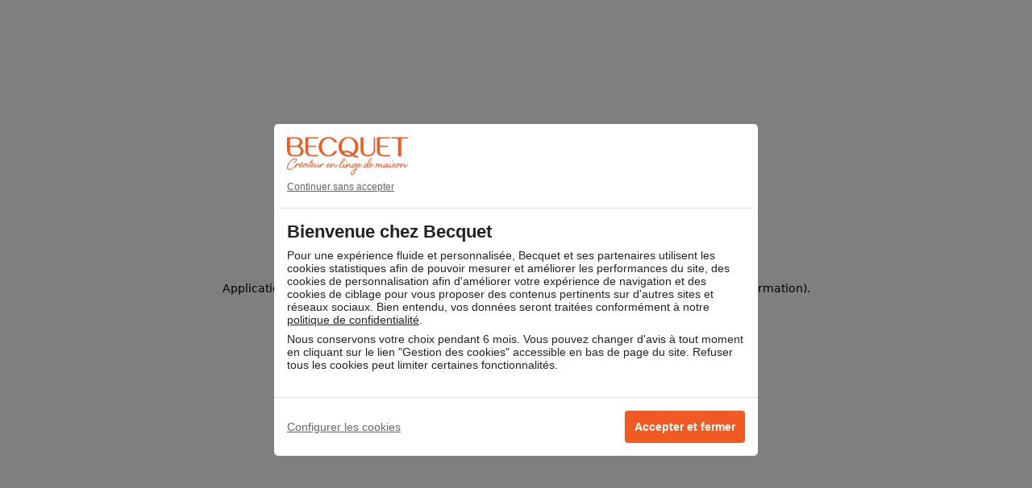

--- FILE ---
content_type: text/html; charset=utf-8
request_url: https://www.becquet.be/couette-dacron-eco2-wwf-eco-responsable-temperee-chaude-tres-chaude-p33851
body_size: 54483
content:
<!DOCTYPE html><html lang="fr-BE"><head><meta charSet="utf-8"/><script defer="" type="application/ld+json">{"@context":"http://schema.org","@graph":[{"@context":"https://schema.org","@type":"ItemList","itemListElement":[{"@type":"ListItem","item":{"@type":"Product","url":"https://www.becquet.be/couette-dacron-eco2-wwf-eco-responsable-temperee-chaude-tres-chaude-p33851","category":"navigation:productsheet.breadcrumb.index/Literie/Couette","brand":{"@type":"Brand","name":"Becquet"},"color":"blanc","name":"Couette Dacron® Eco2 WWF ÉCORESPONSABLE - Tempérée - Chaude - Très chaude","image":["https://images.becquet.be/produits/600/33851C1.jpg"],"description":"Soutenons la plan&egrave;te et l'action du WWF (organisation mondiale de protection de la nature et de sa biodiversit&eacute;) offrons-nous le confort, la douceur et la chaleur d'une couette avec enveloppe en coton Bio (coton&nbsp;issu de l'agriculture biologique). Une couette fabriqu&eacute;e &agrave; partir de mat&eacute;riaux sains pour l'homme et pour l'environnement. Un achat garanti c&ocirc;t&eacute; confort et qualit&eacute;.","material":["coton","Polyester"],"offers":{"@type":"AggregateOffer","priceCurrency":"EUR","highPrice":219.9,"lowPrice":89.9,"offerCount":12,"offers":[{"@type":"Offer","name":"Couette chaude 140x200","sku":"1964640","gtin":"3664015433818","price":99.9,"itemCondition":"https://schema.org/NewCondition","availability":"https://schema.org/InStock"},{"@type":"Offer","name":"Couette chaude 200x200","sku":"1964650","gtin":"3664015433825","price":139.9,"itemCondition":"https://schema.org/NewCondition","availability":"https://schema.org/InStock"},{"@type":"Offer","name":"Couette chaude 240x220","sku":"1964660","gtin":"3664015433863","price":169.9,"itemCondition":"https://schema.org/NewCondition","availability":"https://schema.org/InStock"},{"@type":"Offer","name":"Couette chaude 260x240","sku":"1964670","gtin":"3664015433870","price":189.9,"itemCondition":"https://schema.org/NewCondition","availability":"https://schema.org/InStock"},{"@type":"Offer","name":"Couette tempérée 140x200","sku":"1964560","gtin":"3664015433795","price":89.9,"itemCondition":"https://schema.org/NewCondition","availability":""},{"@type":"Offer","name":"Couette tempérée 200x200","sku":"1964570","gtin":"3664015257872","price":119.9,"itemCondition":"https://schema.org/NewCondition","availability":"https://schema.org/InStock"},{"@type":"Offer","name":"Couette tempérée 240x220","sku":"1964580","gtin":"3664015433849","price":139.9,"itemCondition":"https://schema.org/NewCondition","availability":"https://schema.org/InStock"},{"@type":"Offer","name":"Couette tempérée 260x240","sku":"1964590","gtin":"3664015433894","price":159.9,"itemCondition":"https://schema.org/NewCondition","availability":"https://schema.org/InStock"},{"@type":"Offer","name":"Couette très chaude 140x200","sku":"1964600","gtin":"3664015433801","price":119.9,"itemCondition":"https://schema.org/NewCondition","availability":"https://schema.org/InStock"},{"@type":"Offer","name":"Couette très chaude 200x200","sku":"1964610","gtin":"3664015433832","price":159.9,"itemCondition":"https://schema.org/NewCondition","availability":""},{"@type":"Offer","name":"Couette très chaude 240x220","sku":"1964620","gtin":"3664015433856","price":199.9,"itemCondition":"https://schema.org/NewCondition","availability":"https://schema.org/InStock"},{"@type":"Offer","name":"Couette très chaude 260x240","sku":"1964630","gtin":"3664015663772","price":219.9,"itemCondition":"https://schema.org/NewCondition","availability":"https://schema.org/InStock"}]},"aggregateRating":{"@type":"AggregateRating","bestRating":"5","ratingCount":45,"ratingValue":4.73},"review":[{"@type":"Review","author":{"@type":"Person","name":"CLAUDINE"},"datePublished":"20/11/2025","reviewBody":"Correspond à notre attente.","reviewRating":{"@type":"Rating","bestRating":"5","ratingValue":5,"worstRating":"1"}},{"@type":"Review","author":{"@type":"Person","name":"ANNICK"},"datePublished":"14/11/2025","reviewBody":"Belle qualité","reviewRating":{"@type":"Rating","bestRating":"5","ratingValue":5,"worstRating":"1"}},{"@type":"Review","author":{"@type":"Person","name":"DANIELLE"},"datePublished":"03/11/2025","reviewBody":"Excellente qualité et effectivement très chaude  - j en suis ravie","reviewRating":{"@type":"Rating","bestRating":"5","ratingValue":5,"worstRating":"1"}},{"@type":"Review","author":{"@type":"Person","name":"M BRIGITTE"},"datePublished":"07/10/2025","reviewBody":"Conforme au descriptif","reviewRating":{"@type":"Rating","bestRating":"5","ratingValue":5,"worstRating":"1"}},{"@type":"Review","author":{"@type":"Person","name":"JEAN PAUL"},"datePublished":"19/08/2025","reviewBody":"rien a dire","reviewRating":{"@type":"Rating","bestRating":"5","ratingValue":5,"worstRating":"1"}}]}}]},{"@context":"https://schema.org","@type":"BreadcrumbList","itemListElement":[{"@type":"ListItem","position":1,"name":"Accueil","item":"https://www.becquet.be"},{"@type":"ListItem","position":2,"name":"Literie","item":"https://www.becquet.be/literie-u27"},{"@type":"ListItem","position":3,"name":"Couette","item":"https://www.becquet.be/couette-edredon-plumon-c24"},{"@type":"ListItem","position":4,"name":"Couette Dacron® Eco2 WWF ÉCORESPONSABLE - Tempérée - Chaude - Très chaude"}]}]}</script><title>Couette Dacron® Eco2 WWF ÉCORESPONSABLE - Tempérée - Chaude  | Becquet</title><meta name="description" content="Soutenons la planète et l’action du WWF (organisation mondiale de protection de la nature et de sa biodiversité) offrons-nous le confort, la douceur et la chaleur d’une couette avec enveloppe en coton Bio (coton issu de l’agriculture biologique)."/><link rel="canonical" href="https://www.becquet.be/couette-dacron-eco2-wwf-eco-responsable-temperee-chaude-tres-chaude-p33851"/><link rel="alternate" hrefLang="fr-BE" href="https://www.becquet.be/couette-dacron-eco2-wwf-eco-responsable-temperee-chaude-tres-chaude-p33851"/><link rel="alternate" hrefLang="fr-FR" href="https://www.becquet.fr/couette-dacron-eco2-wwf-temperee-chaude-ou-tres-chaude-p33851"/><link rel="alternate" hrefLang="x-default" href="https://www.becquet.be/couette-dacron-eco2-wwf-eco-responsable-temperee-chaude-tres-chaude-p33851"/><link rel="icon" type="image/png" sizes="32x32" href="/favicon-32x32.png"/><link rel="icon" type="image/png" sizes="16x16" href="/favicon-16x16.png"/><link rel="icon" type="image/svg+xml" href="/favicon.svg"/><link rel="apple-touch-icon" sizes="180x180" href="/apple-touch-icon.png"/><link rel="manifest" href="/site.webmanifest"/><meta name="theme-color" content="#ffffff"/><meta content="width=device-width, initial-scale=1" name="viewport"/><link rel="preload" href="https://images.becquet.be/produits/400/33851C1.jpg" as="image" media="(max-width: 896px)"/><link rel="preload" href="https://images.becquet.be/produits/600/33851C1.jpg" as="image" media="(min-width: 897px)"/><link rel="preload" as="image" imageSrcSet="/_next/image?url=https%3A%2F%2Fimages.ctfassets.net%2Fvnzz6fw3bbqq%2F4VUxw1CU76S8n7rmyTSXux%2F2572b58edecf247c46ecd46c3875a233%2FLOGO-becquet-NOEL2.png&amp;w=640&amp;q=75 640w, /_next/image?url=https%3A%2F%2Fimages.ctfassets.net%2Fvnzz6fw3bbqq%2F4VUxw1CU76S8n7rmyTSXux%2F2572b58edecf247c46ecd46c3875a233%2FLOGO-becquet-NOEL2.png&amp;w=750&amp;q=75 750w, /_next/image?url=https%3A%2F%2Fimages.ctfassets.net%2Fvnzz6fw3bbqq%2F4VUxw1CU76S8n7rmyTSXux%2F2572b58edecf247c46ecd46c3875a233%2FLOGO-becquet-NOEL2.png&amp;w=828&amp;q=75 828w, /_next/image?url=https%3A%2F%2Fimages.ctfassets.net%2Fvnzz6fw3bbqq%2F4VUxw1CU76S8n7rmyTSXux%2F2572b58edecf247c46ecd46c3875a233%2FLOGO-becquet-NOEL2.png&amp;w=1080&amp;q=75 1080w, /_next/image?url=https%3A%2F%2Fimages.ctfassets.net%2Fvnzz6fw3bbqq%2F4VUxw1CU76S8n7rmyTSXux%2F2572b58edecf247c46ecd46c3875a233%2FLOGO-becquet-NOEL2.png&amp;w=1200&amp;q=75 1200w, /_next/image?url=https%3A%2F%2Fimages.ctfassets.net%2Fvnzz6fw3bbqq%2F4VUxw1CU76S8n7rmyTSXux%2F2572b58edecf247c46ecd46c3875a233%2FLOGO-becquet-NOEL2.png&amp;w=1920&amp;q=75 1920w, /_next/image?url=https%3A%2F%2Fimages.ctfassets.net%2Fvnzz6fw3bbqq%2F4VUxw1CU76S8n7rmyTSXux%2F2572b58edecf247c46ecd46c3875a233%2FLOGO-becquet-NOEL2.png&amp;w=2048&amp;q=75 2048w, /_next/image?url=https%3A%2F%2Fimages.ctfassets.net%2Fvnzz6fw3bbqq%2F4VUxw1CU76S8n7rmyTSXux%2F2572b58edecf247c46ecd46c3875a233%2FLOGO-becquet-NOEL2.png&amp;w=3840&amp;q=75 3840w" imageSizes="100vw" fetchpriority="high"/><meta name="next-head-count" content="18"/><link rel="preconnect" href="https://graphql.contentful.com"/><link rel="preconnect" href="https://images.ctfassets.net"/><link rel="preconnect" href="tfbd3c48ao-dsn.algolia.net"/><link rel="preconnect" href="https://api-nav.becquet.be"/><link rel="preconnect" href="https://images.becquet.be"/><link rel="preconnect" href="https://medias.becquet.be"/><link rel="preconnect" href="https://use.typekit.net" crossorigin /><script data-nscript="beforeInteractive">window.tc_vars = window.tc_vars || [];</script><link rel="preload" href="/_next/static/css/9a78f44e770d39b0.css" as="style"/><link rel="stylesheet" href="/_next/static/css/9a78f44e770d39b0.css" data-n-g=""/><link rel="preload" href="/_next/static/css/ce4d6f1b793889bf.css" as="style"/><link rel="stylesheet" href="/_next/static/css/ce4d6f1b793889bf.css" data-n-p=""/><link rel="preload" href="/_next/static/css/6b70c37018f64f97.css" as="style"/><link rel="stylesheet" href="/_next/static/css/6b70c37018f64f97.css" data-n-p=""/><link rel="preload" href="/_next/static/css/871e74f14686f825.css" as="style"/><link rel="stylesheet" href="/_next/static/css/871e74f14686f825.css" data-n-p=""/><link rel="preload" href="/_next/static/css/17ab04ac6c0a1027.css" as="style"/><link rel="stylesheet" href="/_next/static/css/17ab04ac6c0a1027.css" data-n-p=""/><link rel="preload" href="/_next/static/css/a7fe93231eedddcd.css" as="style"/><link rel="stylesheet" href="/_next/static/css/a7fe93231eedddcd.css" data-n-p=""/><noscript data-n-css=""></noscript><script defer="" nomodule="" src="/_next/static/chunks/polyfills-c67a75d1b6f99dc8.js"></script><script src="https://cdn.trustcommander.net/privacy/709/privacy_v2_20.js" defer="" data-nscript="beforeInteractive"></script><script src="/_next/static/chunks/webpack-64079b31ca5c2451.js" defer=""></script><script src="/_next/static/chunks/framework-85630e4b7e517095.js" defer=""></script><script src="/_next/static/chunks/main-19949d56edc9d15b.js" defer=""></script><script src="/_next/static/chunks/pages/_app-6c151f65bd5b4f8c.js" defer=""></script><script src="/_next/static/chunks/5752-3eff1b963d2786ea.js" defer=""></script><script src="/_next/static/chunks/4034-117975edafa07ff7.js" defer=""></script><script src="/_next/static/chunks/6700-7ccf5fe73922fefb.js" defer=""></script><script src="/_next/static/chunks/203-2995bb46655685e9.js" defer=""></script><script src="/_next/static/chunks/6754-abf5909ce1a1e05a.js" defer=""></script><script src="/_next/static/chunks/4100-7e5aa00d669f5bc2.js" defer=""></script><script src="/_next/static/chunks/6688-9d7d1b4d48f3999f.js" defer=""></script><script src="/_next/static/chunks/4066-f0876ad1a5f6688a.js" defer=""></script><script src="/_next/static/chunks/6491-30376f0f9e73a466.js" defer=""></script><script src="/_next/static/chunks/2769-2511bede6fc097c1.js" defer=""></script><script src="/_next/static/chunks/9605-97e9f4af80e5f93f.js" defer=""></script><script src="/_next/static/chunks/6013-3cac0e35dec3bd6e.js" defer=""></script><script src="/_next/static/chunks/5772-3b21018e14b9dde8.js" defer=""></script><script src="/_next/static/chunks/4322-e8a8fc403e8da2cd.js" defer=""></script><script src="/_next/static/chunks/5632-be9ec1377a20f9b1.js" defer=""></script><script src="/_next/static/chunks/2357-ca8c41ffce6dfdb2.js" defer=""></script><script src="/_next/static/chunks/230-d62a0d3aecacc1e6.js" defer=""></script><script src="/_next/static/chunks/pages/product-8f37e3ee77c2019a.js" defer=""></script><script src="/_next/static/Z5m3lmOSUeWmQuX3QI3ds/_buildManifest.js" defer=""></script><script src="/_next/static/Z5m3lmOSUeWmQuX3QI3ds/_ssgManifest.js" defer=""></script><style data-href="https://use.typekit.net/sfn0yvp.css">@import url("https://p.typekit.net/p.css?s=1&k=sfn0yvp&ht=tk&f=50029.50031.50032.50041&a=87333877&app=typekit&e=css");@font-face{font-family:"new-hero";src:url("https://use.typekit.net/af/598d82/00000000000000007735feba/30/l?primer=595f311a3501a7e46c82f818d06d00feb59d9bc75057e545dc80e0ab12e01e23&fvd=i7&v=3") format("woff2"),url("https://use.typekit.net/af/598d82/00000000000000007735feba/30/d?primer=595f311a3501a7e46c82f818d06d00feb59d9bc75057e545dc80e0ab12e01e23&fvd=i7&v=3") format("woff"),url("https://use.typekit.net/af/598d82/00000000000000007735feba/30/a?primer=595f311a3501a7e46c82f818d06d00feb59d9bc75057e545dc80e0ab12e01e23&fvd=i7&v=3") format("opentype");font-display:swap;font-style:italic;font-weight:700;font-stretch:normal}@font-face{font-family:"new-hero";src:url("https://use.typekit.net/af/766783/00000000000000007735fec5/30/l?primer=595f311a3501a7e46c82f818d06d00feb59d9bc75057e545dc80e0ab12e01e23&fvd=n7&v=3") format("woff2"),url("https://use.typekit.net/af/766783/00000000000000007735fec5/30/d?primer=595f311a3501a7e46c82f818d06d00feb59d9bc75057e545dc80e0ab12e01e23&fvd=n7&v=3") format("woff"),url("https://use.typekit.net/af/766783/00000000000000007735fec5/30/a?primer=595f311a3501a7e46c82f818d06d00feb59d9bc75057e545dc80e0ab12e01e23&fvd=n7&v=3") format("opentype");font-display:swap;font-style:normal;font-weight:700;font-stretch:normal}@font-face{font-family:"new-hero";src:url("https://use.typekit.net/af/8046c1/00000000000000007735fec6/30/l?primer=595f311a3501a7e46c82f818d06d00feb59d9bc75057e545dc80e0ab12e01e23&fvd=i4&v=3") format("woff2"),url("https://use.typekit.net/af/8046c1/00000000000000007735fec6/30/d?primer=595f311a3501a7e46c82f818d06d00feb59d9bc75057e545dc80e0ab12e01e23&fvd=i4&v=3") format("woff"),url("https://use.typekit.net/af/8046c1/00000000000000007735fec6/30/a?primer=595f311a3501a7e46c82f818d06d00feb59d9bc75057e545dc80e0ab12e01e23&fvd=i4&v=3") format("opentype");font-display:swap;font-style:italic;font-weight:400;font-stretch:normal}@font-face{font-family:"new-hero";src:url("https://use.typekit.net/af/ff5709/00000000000000007735fec9/30/l?primer=595f311a3501a7e46c82f818d06d00feb59d9bc75057e545dc80e0ab12e01e23&fvd=n4&v=3") format("woff2"),url("https://use.typekit.net/af/ff5709/00000000000000007735fec9/30/d?primer=595f311a3501a7e46c82f818d06d00feb59d9bc75057e545dc80e0ab12e01e23&fvd=n4&v=3") format("woff"),url("https://use.typekit.net/af/ff5709/00000000000000007735fec9/30/a?primer=595f311a3501a7e46c82f818d06d00feb59d9bc75057e545dc80e0ab12e01e23&fvd=n4&v=3") format("opentype");font-display:swap;font-style:normal;font-weight:400;font-stretch:normal}.tk-new-hero{font-family:"new-hero",sans-serif}</style></head><body><noscript><iframe src="https://www.googletagmanager.com/ns.html?id=GTM-PG8JSJT" height="0" width="0" style="display:none;visibility:hidden"></iframe></noscript><div id="__next"><header class="Header_header__9Hg12 Header_unStuckHeader__z7R37 header"><div class="searchPanelContainer__wrapper"><div class="Header_headerWrapper__TK6Lf m-0auto"><div class="Header_brand__9fCdl"><a class="BrandLogo_logo__cLw_h undefined" href="/"><img aria-label="logo" alt="Becquet Belgique logo" fetchpriority="high" loading="eager" decoding="async" data-nimg="fill" style="position:absolute;height:100%;width:100%;left:0;top:0;right:0;bottom:0;object-fit:contain;object-position:0 50%;color:transparent" sizes="100vw" srcSet="/_next/image?url=https%3A%2F%2Fimages.ctfassets.net%2Fvnzz6fw3bbqq%2F4VUxw1CU76S8n7rmyTSXux%2F2572b58edecf247c46ecd46c3875a233%2FLOGO-becquet-NOEL2.png&amp;w=640&amp;q=75 640w, /_next/image?url=https%3A%2F%2Fimages.ctfassets.net%2Fvnzz6fw3bbqq%2F4VUxw1CU76S8n7rmyTSXux%2F2572b58edecf247c46ecd46c3875a233%2FLOGO-becquet-NOEL2.png&amp;w=750&amp;q=75 750w, /_next/image?url=https%3A%2F%2Fimages.ctfassets.net%2Fvnzz6fw3bbqq%2F4VUxw1CU76S8n7rmyTSXux%2F2572b58edecf247c46ecd46c3875a233%2FLOGO-becquet-NOEL2.png&amp;w=828&amp;q=75 828w, /_next/image?url=https%3A%2F%2Fimages.ctfassets.net%2Fvnzz6fw3bbqq%2F4VUxw1CU76S8n7rmyTSXux%2F2572b58edecf247c46ecd46c3875a233%2FLOGO-becquet-NOEL2.png&amp;w=1080&amp;q=75 1080w, /_next/image?url=https%3A%2F%2Fimages.ctfassets.net%2Fvnzz6fw3bbqq%2F4VUxw1CU76S8n7rmyTSXux%2F2572b58edecf247c46ecd46c3875a233%2FLOGO-becquet-NOEL2.png&amp;w=1200&amp;q=75 1200w, /_next/image?url=https%3A%2F%2Fimages.ctfassets.net%2Fvnzz6fw3bbqq%2F4VUxw1CU76S8n7rmyTSXux%2F2572b58edecf247c46ecd46c3875a233%2FLOGO-becquet-NOEL2.png&amp;w=1920&amp;q=75 1920w, /_next/image?url=https%3A%2F%2Fimages.ctfassets.net%2Fvnzz6fw3bbqq%2F4VUxw1CU76S8n7rmyTSXux%2F2572b58edecf247c46ecd46c3875a233%2FLOGO-becquet-NOEL2.png&amp;w=2048&amp;q=75 2048w, /_next/image?url=https%3A%2F%2Fimages.ctfassets.net%2Fvnzz6fw3bbqq%2F4VUxw1CU76S8n7rmyTSXux%2F2572b58edecf247c46ecd46c3875a233%2FLOGO-becquet-NOEL2.png&amp;w=3840&amp;q=75 3840w" src="/_next/image?url=https%3A%2F%2Fimages.ctfassets.net%2Fvnzz6fw3bbqq%2F4VUxw1CU76S8n7rmyTSXux%2F2572b58edecf247c46ecd46c3875a233%2FLOGO-becquet-NOEL2.png&amp;w=3840&amp;q=75"/></a></div><div class="autocomplete-wrapper"><div id="autocomplete" class="autocomplete"></div></div><div class="Header_account__LCasL"><a aria-label="Mon compte" class="HeaderButtonAndLink_button__9uPFb" href="/identification"><svg width="40" height="40" viewBox="0 0 56 56" class="icon" fill="currentColor"><path d="M46.1636 47.9206C45.2804 39.0643 39.9323 31.9743 32.965 29.6437C37.0374 27.7547 39.8587 23.6332 39.8587 18.8738C39.8587 12.3236 34.5351 7 27.9849 7C21.4346 7 16.111 12.3236 16.111 18.8738C16.111 23.6577 18.9323 27.7792 23.0047 29.6437C16.0374 31.9743 10.6893 39.0643 9.80614 47.9206L9.70801 49H46.2863L46.1636 47.9206ZM18.0737 18.8738C18.0737 13.403 22.5141 8.96262 27.9849 8.96262C33.4557 8.96262 37.8961 13.403 37.8961 18.8738C37.8961 24.3446 33.4557 28.785 27.9849 28.785C22.5141 28.785 18.0737 24.3446 18.0737 18.8738ZM11.8914 47.0374C13.2652 37.715 20.0363 30.7967 27.9849 30.7967C35.9335 30.7967 42.7045 37.715 44.0783 47.0374H11.8914Z"></path></svg><span class="label text-capitalize">Mon compte<!-- --> </span></a></div><div class="Header_favoris___N49A"><a aria-label="Mes favoris" class="HeaderButtonAndLink_button__9uPFb" href="/identification?returnURL=mon-compte/mes-favoris"><svg width="40" height="40" class="favorisIcon" viewBox="0 0 56 56" xmlns="http://www.w3.org/2000/svg"><path d="M48.9995 19.2498C48.9995 13.4508 44.1026 8.74982 38.062 8.74982C33.5456 8.74982 29.6685 11.3778 27.9995 15.1278C26.3305 11.3778 22.4535 8.74982 17.937 8.74982C11.8964 8.74982 6.99951 13.4508 6.99951 19.2498C6.99951 36.0978 27.9995 47.2498 27.9995 47.2498C27.9995 47.2498 48.9995 36.0978 48.9995 19.2498Z" stroke-width="2" stroke-linecap="round" stroke-linejoin="round" fill="transparent"></path></svg><span class="label text-capitalize">Mes favoris<!-- --> </span></a></div><div class="Header_cart__L4LLx"><a aria-label="Mon compte" class="HeaderButtonAndLink_button__9uPFb" href="/panier"><svg width="40" height="40" viewBox="0 0 56 56" class="icon" fill="currentColor"><g clip-path="url(#clip0_2409_10794)"><path d="M44.074 46.7088L42.6787 18.9179C42.6185 17.756 41.6624 16.845 40.5004 16.845H34.4248V13.422C34.4248 9.88098 31.5438 7 28.0028 7C24.4618 7 21.5809 9.88098 21.5809 13.422V16.845H15.5002C14.3358 16.845 13.3796 17.756 13.3219 18.9179L11.9266 46.7088C11.8965 47.3035 12.1148 47.8908 12.5264 48.3199C12.9379 48.7516 13.5151 49 14.1074 49H41.8957C42.4905 49 43.0652 48.7516 43.4768 48.3199C43.8883 47.8883 44.1042 47.301 44.074 46.7088ZM21.5783 20.0798C20.8857 20.4387 20.4566 21.1414 20.4566 21.9244C20.4566 23.0712 21.3876 24.0023 22.5345 24.0023C23.6814 24.0023 24.6124 23.0712 24.6124 21.9244C24.6124 21.1414 24.1833 20.4362 23.4906 20.0798V18.7573H32.51V20.0798C31.8174 20.4387 31.3882 21.1414 31.3882 21.9244C31.3882 23.0712 32.3193 24.0023 33.4661 24.0023C34.613 24.0023 35.5441 23.0712 35.5441 21.9244C35.5441 21.1414 35.1149 20.4362 34.4223 20.0798V18.7573H40.4979C40.641 18.7573 40.7589 18.8702 40.7664 19.0133L42.1618 46.8041C42.1643 46.8769 42.1392 46.9447 42.089 47.0049C42.0313 47.0601 41.9685 47.0877 41.8932 47.0877H14.1074C14.0145 47.0877 13.9493 47.0425 13.9116 47.0024C13.8865 46.9798 13.8338 46.9121 13.8389 46.8041L15.2342 19.0133C15.2417 18.8702 15.3597 18.7573 15.5027 18.7573H21.5783V20.0798ZM23.4906 16.845V13.422C23.4906 10.935 25.5133 8.91229 28.0003 8.91229C30.4873 8.91229 32.51 10.935 32.51 13.422V16.845H23.4906Z"></path></g><defs><clipPath id="clip0_2409_10794"><rect width="32.1525" height="42" fill="white" transform="translate(11.9238 7)"></rect></clipPath></defs></svg><span class="label">Mon panier<!-- --> </span></a></div><div class="Header_menuNav__5EyaV"><button aria-label="menu" class="HeaderButtonAndLink_button__9uPFb"><svg xmlns="http://www.w3.org/2000/svg" width="40" height="40" class="icon" viewBox="0 0 48 48"><g fill="none"><path d="M0 0h48v48H0z"></path><path fill="#000" d="M42 11H6l-2-1 2-2h36l2 2-2 1m0 29H6l-2-2 2-1h36l2 1-2 2m0-14H6l-2-2 2-1h36l2 1-2 2"></path></g></svg><span class="label">menu<!-- --> </span></button></div></div><div id="searchPanelContainer"></div></div><div class="Header_links__IHCf7"><ul class="HeaderTopBar_topBar__yz8UT"><li class="flex-container align-center"><a class="" href="/contact">Besoin d&#x27;un conseil ? Contactez-nous !<!-- --> </a></li><li><button class="NewsletterPopover_btnPopover__KBVk7"><svg xmlns="http://www.w3.org/2000/svg" width="24" height="24" viewBox="0 0 64 64" class="mr-xxxtiny"><g><path fill="#E75113" fill-rule="nonzero" d="M53.725 11.68l4.928 32.527c.1.653-.34 1.263-.977 1.365L11.61 52.874c-.639.103-1.237-.344-1.337-.999L5.347 19.35c-.098-.653.339-1.264.978-1.365L52.39 10.68c.64-.101 1.236.345 1.336.999zM38.241 31.275l-4.51 5.815c-.19.243-.457.394-.737.438-.282.046-.58-.016-.833-.188l-6.283-4.33-12.245 17.123 41.1-6.516L38.24 31.275zM7.907 20.623l4.184 27.615 11.847-16.565-16.03-11.05zm43.79-6.692L39.695 29.4l16.18 12.11-4.178-27.58zm-2.77-.281l-38.168 6.052 21.81 15.036L48.926 13.65z" transform="translate(-8 -36) translate(8 36)"></path></g></svg>-10% OFFERTS !<!-- --> </button></li></ul></div></header><div></div><nav class="Nav_nav__qI1_U nav"></nav><div class="PromoBanner_promoBanner__rSIu_"><div class="PromoBanner_image__oT9lo"><a title="" href="/"><picture class=""></picture></a></div><div class="PromoBanner_banner__KLmR_" style="color:#FFFFFF;background:#d79a10"><div class="PromoBanner_wrapper__Ikdh1"><div class="PromoBanner_content__7QUov PromoBanner_timer_5__4ZTn1"><div class="PromoBanner_wrapperOffers__tipcn"><div class="PromoBanner_offers__JBKWm PromoBanner_timer_5__4ZTn1"><div class="PromoBanner_offer__Y73oI" style="color:#FFFFFF;background:#d79a10"><p><b>-35% sur votre commande </b>dès 2 articles achetés </p></div><div class="PromoBanner_offer__Y73oI"><p><b>0€ livraison GRATUITE </b>dès 79€ d'achat </p></div></div><div class="PromoBanner_plus__WUsBv"><svg xmlns="http://www.w3.org/2000/svg" viewBox="0 0 32 32" fill="inherit"><circle cx="16" cy="16" r="12" fill="#fff"></circle><path d="M22 15.2h-5.2V10h-1.6v5.2H10v1.6h5.2V22h1.6v-5.2H22z"></path></svg></div></div><div class="PromoBanner_code__tceLE"><p>avec le code<!-- --> <!-- --> <b>710000</b></p></div></div></div><div class="PromoBanner_button__L9boA"><span><button type="button" class="PromoBanner_btn__paOhl"><svg class="PromoBanner_add__n6xd2" xmlns="http://www.w3.org/2000/svg" viewBox="0 0 32 32" fill="inherit"><path d="M31 15H18V2h-4v13H1v4h13v13h4V19h13z"></path></svg><svg class="PromoBanner_check__dnB9r" xmlns="http://www.w3.org/2000/svg" viewBox="0 0 32 32"><path d="M1.1 18.4c-.1-.3-.2-.7 0-1 .1-.2.2-.3.3-.4.1-.1.3-.2.5-.3.6-.2 1.3-.1 1.7.3l8.5 8 1.2 1.1 1.1-1.3L28.5 8.1c.6-.5 1.6-.5 2.1.1.3.2.4.5.4.8 0 .3-.1.6-.4.9L14.4 29c-.1.1-.3.2-.5.3-.4.2-.8.2-1.2 0-.2-.1-.4-.2-.5-.3L1.5 18.9c-.2-.1-.3-.3-.4-.5z"></path></svg>ajouter le code<!-- --> </button></span></div></div></div><main class="main"><div></div><div class="ProductPage_breadcrumbs__BegNC"><nav class="Breadcrumb_wrapper__lZvkE"><ol class="Breadcrumb_breadcrumb__8A7qj"><div class="Breadcrumb_hide_mobil__zwXj6"><li class="Breadcrumb_link__n7LCJ"><a href="/">Accueil<!-- --> </a></li><li class="Breadcrumb_link__n7LCJ"><a href="/literie-u27">Literie<!-- --> </a></li><li class="Breadcrumb_link__n7LCJ"><a href="/couette-edredon-plumon-c24">Couette<!-- --> </a></li></div></ol></nav></div><article class="ProductPage_productPage__8IfFp"><section class="ProductPage_productMainWrapper__A2gpC"><div class="MultiVues_productSlider__9h_B6"><div class="MultiVues_productSlider__9h_B6"><div class="MultiVues_bigSlideWrapper__Ly8RJ"><div class="swiper"><div class="swiper-wrapper"></div></div><div id="iAdvizeDesk"></div></div><div class="MultiVues_thumbsSliderWrapper__R7SO2"><button id="swiper-button-prev" class="MultiVues_btnPrevNextDisable___NKx3"><svg xmlns="http://www.w3.org/2000/svg" viewBox="0 0 24 24" fill="currentColor" aria-hidden="true" data-slot="icon" stroke-width="0.5" class="MultiVues_btnPrevNextIcon__Wkods"><path fill-rule="evenodd" d="M11.47 7.72a.75.75 0 0 1 1.06 0l7.5 7.5a.75.75 0 1 1-1.06 1.06L12 9.31l-6.97 6.97a.75.75 0 0 1-1.06-1.06l7.5-7.5Z" clip-rule="evenodd"></path></svg></button><div class="swiper MultiVues_myThumbsSwiper__Sy1BK"><div class="swiper-wrapper"></div></div><button id="swiper-button-next" class="MultiVues_btnPrevNext__yHU52"><svg xmlns="http://www.w3.org/2000/svg" viewBox="0 0 24 24" fill="currentColor" aria-hidden="true" data-slot="icon" stroke-width="1" class="MultiVues_btnPrevNextIcon__Wkods"><path fill-rule="evenodd" d="M12.53 16.28a.75.75 0 0 1-1.06 0l-7.5-7.5a.75.75 0 0 1 1.06-1.06L12 14.69l6.97-6.97a.75.75 0 1 1 1.06 1.06l-7.5 7.5Z" clip-rule="evenodd"></path></svg></button></div></div></div><div class="ProductPage_productMain__details__3szCi"><div class="ProductPage_productMainDetailHero__PeXBx"><div class="ProductPage_productPageDetailWrapper__hGXmu"><h1 class="ProductPage_productPageTitle__XFmTn">Couette Dacron® Eco2 WWF ÉCORESPONSABLE - Tempérée - Chaude - Très chaude</h1><ul class="ProductPage_subTitleDetails__KDWAI"><li class="ProductPage_reviewNumberWrapper__Tbjs3"><span class="StarGrade_grade__tBQAH"><svg xmlns="http://www.w3.org/2000/svg" width="16" height="16" viewBox="0 0 48 48" fill="currentColor"><path d="M21.854 5.391l-4.882 10.343-10.923 1.664c-1.96.297-2.744 2.82-1.324 4.265l7.903 8.046-1.87 11.366c-.336 2.054 1.735 3.593 3.47 2.632L24 38.34l9.772 5.367c1.735.953 3.806-.578 3.47-2.632l-1.87-11.366 7.903-8.046c1.42-1.445.635-3.968-1.324-4.265l-10.923-1.664L26.146 5.39c-.875-1.843-3.41-1.867-4.292 0z" transform="translate(-104 -520) translate(104 520)"></path></svg><svg xmlns="http://www.w3.org/2000/svg" width="16" height="16" viewBox="0 0 48 48" fill="currentColor"><path d="M21.854 5.391l-4.882 10.343-10.923 1.664c-1.96.297-2.744 2.82-1.324 4.265l7.903 8.046-1.87 11.366c-.336 2.054 1.735 3.593 3.47 2.632L24 38.34l9.772 5.367c1.735.953 3.806-.578 3.47-2.632l-1.87-11.366 7.903-8.046c1.42-1.445.635-3.968-1.324-4.265l-10.923-1.664L26.146 5.39c-.875-1.843-3.41-1.867-4.292 0z" transform="translate(-104 -520) translate(104 520)"></path></svg><svg xmlns="http://www.w3.org/2000/svg" width="16" height="16" viewBox="0 0 48 48" fill="currentColor"><path d="M21.854 5.391l-4.882 10.343-10.923 1.664c-1.96.297-2.744 2.82-1.324 4.265l7.903 8.046-1.87 11.366c-.336 2.054 1.735 3.593 3.47 2.632L24 38.34l9.772 5.367c1.735.953 3.806-.578 3.47-2.632l-1.87-11.366 7.903-8.046c1.42-1.445.635-3.968-1.324-4.265l-10.923-1.664L26.146 5.39c-.875-1.843-3.41-1.867-4.292 0z" transform="translate(-104 -520) translate(104 520)"></path></svg><svg xmlns="http://www.w3.org/2000/svg" width="16" height="16" viewBox="0 0 48 48" fill="currentColor"><path d="M21.854 5.391l-4.882 10.343-10.923 1.664c-1.96.297-2.744 2.82-1.324 4.265l7.903 8.046-1.87 11.366c-.336 2.054 1.735 3.593 3.47 2.632L24 38.34l9.772 5.367c1.735.953 3.806-.578 3.47-2.632l-1.87-11.366 7.903-8.046c1.42-1.445.635-3.968-1.324-4.265l-10.923-1.664L26.146 5.39c-.875-1.843-3.41-1.867-4.292 0z" transform="translate(-104 -520) translate(104 520)"></path></svg><svg xmlns="http://www.w3.org/2000/svg" width="16" height="16" viewBox="0 0 48 48" fill="currentColor"><path d="M41.951 17.4l-10.923-1.666-4.88-10.343C25.707 4.467 24.851 4 23.995 4c-.85 0-1.7.46-2.14 1.391l-4.883 10.343-10.924 1.663c-1.96.297-2.744 2.82-1.324 4.265l7.902 8.047-1.87 11.365c-.266 1.624.972 2.926 2.359 2.926.368 0 .746-.091 1.11-.293l9.772-5.366 9.771 5.368c.363.199.74.29 1.107.29 1.388 0 2.628-1.298 2.363-2.922L35.37 29.71l7.904-8.045c1.42-1.445.635-3.969-1.324-4.266zm-9.085 9.624l-1.352 1.377.32 1.944 1.456 8.863-7.621-4.187-1.67-.917L24 9.324l3.808 8.069.834 1.768 1.867.284 8.524 1.3-6.168 6.28z" transform="translate(-184 -520) translate(184 520)"></path></svg></span><span class="ProductPage_reviewNumber__kwZbi">45 avis<!-- --> </span></li><li>/</li><li class="ProductPage_descriptionLinkWrapper__WD7WH">Descriptif détaillé<!-- --> </li></ul><section class="ProductPage_leadRef__utKDr"><div class="ProductPage_dividerWrapper__J7pP7" aria-hidden="true"><div class="ProductPage_divider__K4GNl"></div></div><div class="Sticker_stickerCampaignWrapper__S6XAa"></div><p class="ProductPage_leadRef__priceDetails__D7FU2"><span class="ProductPage_leadRef__price__blM25">89,90 €</span></p><p>Couette tempérée 140x200</p></section></div><button class="ProductPage_btnGoToProductsRefGrid__mqmYG"><svg xmlns="http://www.w3.org/2000/svg" width="16" height="16" viewBox="0 0 24 24" class="ProductPage_iconLeft__vrg5K" fill="currentColor"><path d="M19.5 12c-.5 0-.8.1-1 .4l-5 4.9V3c0-.8-.6-1.5-1.5-1.5s-1.5.7-1.5 1.5v14.4l-4.9-4.9c-.4-.4-.7-.5-1.1-.5-.7 0-1.5.8-1.5 1.5 0 .4.2.8.5 1.1l7.5 7.5c.3.3.6.5 1.1.5s.8-.1 1.1-.5l7.5-7.5c.3-.3.5-.6.5-1.1-.2-.9-.8-1.5-1.7-1.5z"></path></svg>Commander<!-- --> <svg xmlns="http://www.w3.org/2000/svg" width="16" height="16" viewBox="0 0 24 24" class="ProductPage_iconRight__KgjSE" fill="currentColor"><path d="M19.5 12c-.5 0-.8.1-1 .4l-5 4.9V3c0-.8-.6-1.5-1.5-1.5s-1.5.7-1.5 1.5v14.4l-4.9-4.9c-.4-.4-.7-.5-1.1-.5-.7 0-1.5.8-1.5 1.5 0 .4.2.8.5 1.1l7.5 7.5c.3.3.6.5 1.1.5s.8-.1 1.1-.5l7.5-7.5c.3-.3.5-.6.5-1.1-.2-.9-.8-1.5-1.7-1.5z"></path></svg></button></div><div id="iAdvizeMobile"></div></div></section><section id="command" class="ProductPage_panel__IA3Ue"><div class="ProductPage_panel__header__wVxzW"><h3 class="ProductPage_panel__headerTitle__AAc9X">Commander<!-- --> <span class="ProductPage_panel__headerTitleCaption__fdHNZ">chaque référence est vendue séparément<!-- --> </span></h3><div class="ProductPage_panel__headerNav__Ph0J4"><span class="ProductPage_panel__headerBtn__F7z4G">Descriptif détaillé<!-- --> </span><span class="ProductPage_panel__headerBtn__F7z4G">Avis clients<!-- --> </span></div></div><div class="ProductPage_panel__body__Y26iS"><div class="CommandMultiRef_header__h4Hqh"></div><ul class="CommandMultiRef_gridRef__pulQ3"><li class="CommandMultiRef_gridRefItem__krnzz"><div class="CommandMultiRef_gridRefItem__title__di_jl"><p class="CommandMultiRef_gridRefItem__label__josBd">Couette chaude 140x200</p><span class="CommandMultiRef_gridRefItem__color__82pyp">blanc</span><span class="CommandMultiRef_gridRefItem__ref__csgVZ">506355</span></div><div class="CommandMultiRef_gridRefItem__price__6hFCx CommandMultiRef_gridRefItem__hasEcopart__kLU2l"><span>99,90 €</span><div class="CommandMultiRef_gridRefItem__ecopart__dcowB">dont ecopart.<!-- --> <!-- -->0,40 €</div></div><div class="CommandMultiRef_gridRefItem__stock__yWDFe"><span class="StockStatus_inStock__YU9lJ">Disponible<br/></span></div><div class="CommandMultiRef_gridRefItem__quantity___jcUL"><div class="NumberWithButtons_ctrl__zfqGU"><button class="NumberWithButtons_ctrl__button__lsIpA NumberWithButtons_ctrl__buttonDecrement__PJUNT">-</button><div class="NumberWithButtons_ctrl__counter__nNsDS"><input class="NumberWithButtons_ctrl__counterInput__GDBZn" max="18" type="number" value=""/></div><button class="NumberWithButtons_ctrl__button__lsIpA NumberWithButtons_ctrl__buttonIncrement__QvdEv">+</button></div></div></li><li class="CommandMultiRef_gridRefItem__krnzz"><div class="CommandMultiRef_gridRefItem__title__di_jl"><p class="CommandMultiRef_gridRefItem__label__josBd">Couette chaude 200x200</p><span class="CommandMultiRef_gridRefItem__color__82pyp">blanc</span><span class="CommandMultiRef_gridRefItem__ref__csgVZ">506334</span></div><div class="CommandMultiRef_gridRefItem__price__6hFCx CommandMultiRef_gridRefItem__hasEcopart__kLU2l"><span>139,90 €</span><div class="CommandMultiRef_gridRefItem__ecopart__dcowB">dont ecopart.<!-- --> <!-- -->0,40 €</div></div><div class="CommandMultiRef_gridRefItem__stock__yWDFe"><span class="StockStatus_inStock__YU9lJ">Disponible<br/></span></div><div class="CommandMultiRef_gridRefItem__quantity___jcUL"><div class="NumberWithButtons_ctrl__zfqGU"><button class="NumberWithButtons_ctrl__button__lsIpA NumberWithButtons_ctrl__buttonDecrement__PJUNT">-</button><div class="NumberWithButtons_ctrl__counter__nNsDS"><input class="NumberWithButtons_ctrl__counterInput__GDBZn" max="18" type="number" value=""/></div><button class="NumberWithButtons_ctrl__button__lsIpA NumberWithButtons_ctrl__buttonIncrement__QvdEv">+</button></div></div></li><li class="CommandMultiRef_gridRefItem__krnzz"><div class="CommandMultiRef_gridRefItem__title__di_jl"><p class="CommandMultiRef_gridRefItem__label__josBd">Couette chaude 240x220</p><span class="CommandMultiRef_gridRefItem__color__82pyp">blanc</span><span class="CommandMultiRef_gridRefItem__ref__csgVZ">505971</span></div><div class="CommandMultiRef_gridRefItem__price__6hFCx CommandMultiRef_gridRefItem__hasEcopart__kLU2l"><span>169,90 €</span><div class="CommandMultiRef_gridRefItem__ecopart__dcowB">dont ecopart.<!-- --> <!-- -->0,60 €</div></div><div class="CommandMultiRef_gridRefItem__stock__yWDFe"><span class="StockStatus_inStock__YU9lJ">Disponible<br/></span></div><div class="CommandMultiRef_gridRefItem__quantity___jcUL"><div class="NumberWithButtons_ctrl__zfqGU"><button class="NumberWithButtons_ctrl__button__lsIpA NumberWithButtons_ctrl__buttonDecrement__PJUNT">-</button><div class="NumberWithButtons_ctrl__counter__nNsDS"><input class="NumberWithButtons_ctrl__counterInput__GDBZn" max="18" type="number" value=""/></div><button class="NumberWithButtons_ctrl__button__lsIpA NumberWithButtons_ctrl__buttonIncrement__QvdEv">+</button></div></div></li><li class="CommandMultiRef_gridRefItem__krnzz"><div class="CommandMultiRef_gridRefItem__title__di_jl"><p class="CommandMultiRef_gridRefItem__label__josBd">Couette chaude 260x240</p><span class="CommandMultiRef_gridRefItem__color__82pyp">blanc</span><span class="CommandMultiRef_gridRefItem__ref__csgVZ">505881</span></div><div class="CommandMultiRef_gridRefItem__price__6hFCx CommandMultiRef_gridRefItem__hasEcopart__kLU2l"><span>189,90 €</span><div class="CommandMultiRef_gridRefItem__ecopart__dcowB">dont ecopart.<!-- --> <!-- -->0,60 €</div></div><div class="CommandMultiRef_gridRefItem__stock__yWDFe"><span class="StockStatus_inStock__YU9lJ">Disponible<br/></span></div><div class="CommandMultiRef_gridRefItem__quantity___jcUL"><div class="NumberWithButtons_ctrl__zfqGU"><button class="NumberWithButtons_ctrl__button__lsIpA NumberWithButtons_ctrl__buttonDecrement__PJUNT">-</button><div class="NumberWithButtons_ctrl__counter__nNsDS"><input class="NumberWithButtons_ctrl__counterInput__GDBZn" max="18" type="number" value=""/></div><button class="NumberWithButtons_ctrl__button__lsIpA NumberWithButtons_ctrl__buttonIncrement__QvdEv">+</button></div></div></li><li class="CommandMultiRef_gridRefItem__krnzz"><div class="CommandMultiRef_gridRefItem__title__di_jl"><p class="CommandMultiRef_gridRefItem__label__josBd">Couette tempérée 140x200</p><span class="CommandMultiRef_gridRefItem__color__82pyp">blanc</span><span class="CommandMultiRef_gridRefItem__ref__csgVZ">506247</span></div><div class="CommandMultiRef_gridRefItem__price__6hFCx CommandMultiRef_gridRefItem__hasEcopart__kLU2l"><span>89,90 €</span><div class="CommandMultiRef_gridRefItem__ecopart__dcowB">dont ecopart.<!-- --> <!-- -->0,40 €</div></div><div class="CommandMultiRef_gridRefItem__stock__yWDFe"><span class="StockStatus_outStockDelayed__jUymV">En stock le 20-02-2026<br/></span></div><div class="CommandMultiRef_gridRefItem__quantity___jcUL"><div class="NumberWithButtons_ctrl__zfqGU"><button class="NumberWithButtons_ctrl__button__lsIpA NumberWithButtons_ctrl__buttonDecrement__PJUNT">-</button><div class="NumberWithButtons_ctrl__counter__nNsDS"><input class="NumberWithButtons_ctrl__counterInput__GDBZn" max="18" type="number" value=""/></div><button class="NumberWithButtons_ctrl__button__lsIpA NumberWithButtons_ctrl__buttonIncrement__QvdEv">+</button></div></div></li><li class="CommandMultiRef_gridRefItem__krnzz"><div class="CommandMultiRef_gridRefItem__title__di_jl"><p class="CommandMultiRef_gridRefItem__label__josBd">Couette tempérée 200x200</p><span class="CommandMultiRef_gridRefItem__color__82pyp">blanc</span><span class="CommandMultiRef_gridRefItem__ref__csgVZ">506262</span></div><div class="CommandMultiRef_gridRefItem__price__6hFCx CommandMultiRef_gridRefItem__hasEcopart__kLU2l"><span>119,90 €</span><div class="CommandMultiRef_gridRefItem__ecopart__dcowB">dont ecopart.<!-- --> <!-- -->0,40 €</div></div><div class="CommandMultiRef_gridRefItem__stock__yWDFe"><span class="StockStatus_inStock__YU9lJ">Disponible<br/></span></div><div class="CommandMultiRef_gridRefItem__quantity___jcUL"><div class="NumberWithButtons_ctrl__zfqGU"><button class="NumberWithButtons_ctrl__button__lsIpA NumberWithButtons_ctrl__buttonDecrement__PJUNT">-</button><div class="NumberWithButtons_ctrl__counter__nNsDS"><input class="NumberWithButtons_ctrl__counterInput__GDBZn" max="18" type="number" value=""/></div><button class="NumberWithButtons_ctrl__button__lsIpA NumberWithButtons_ctrl__buttonIncrement__QvdEv">+</button></div></div></li><li class="CommandMultiRef_gridRefItem__krnzz"><div class="CommandMultiRef_gridRefItem__title__di_jl"><p class="CommandMultiRef_gridRefItem__label__josBd">Couette tempérée 240x220</p><span class="CommandMultiRef_gridRefItem__color__82pyp">blanc</span><span class="CommandMultiRef_gridRefItem__ref__csgVZ">505875</span></div><div class="CommandMultiRef_gridRefItem__price__6hFCx CommandMultiRef_gridRefItem__hasEcopart__kLU2l"><span>139,90 €</span><div class="CommandMultiRef_gridRefItem__ecopart__dcowB">dont ecopart.<!-- --> <!-- -->0,60 €</div></div><div class="CommandMultiRef_gridRefItem__stock__yWDFe"><span class="StockStatus_inStock__YU9lJ">Disponible<br/></span></div><div class="CommandMultiRef_gridRefItem__quantity___jcUL"><div class="NumberWithButtons_ctrl__zfqGU"><button class="NumberWithButtons_ctrl__button__lsIpA NumberWithButtons_ctrl__buttonDecrement__PJUNT">-</button><div class="NumberWithButtons_ctrl__counter__nNsDS"><input class="NumberWithButtons_ctrl__counterInput__GDBZn" max="18" type="number" value=""/></div><button class="NumberWithButtons_ctrl__button__lsIpA NumberWithButtons_ctrl__buttonIncrement__QvdEv">+</button></div></div></li><li class="CommandMultiRef_gridRefItem__krnzz"><div class="CommandMultiRef_gridRefItem__title__di_jl"><p class="CommandMultiRef_gridRefItem__label__josBd">Couette tempérée 260x240</p><span class="CommandMultiRef_gridRefItem__color__82pyp">blanc</span><span class="CommandMultiRef_gridRefItem__ref__csgVZ">506307</span></div><div class="CommandMultiRef_gridRefItem__price__6hFCx CommandMultiRef_gridRefItem__hasEcopart__kLU2l"><span>159,90 €</span><div class="CommandMultiRef_gridRefItem__ecopart__dcowB">dont ecopart.<!-- --> <!-- -->0,60 €</div></div><div class="CommandMultiRef_gridRefItem__stock__yWDFe"><span class="StockStatus_inStock__YU9lJ">Disponible<br/></span></div><div class="CommandMultiRef_gridRefItem__quantity___jcUL"><div class="NumberWithButtons_ctrl__zfqGU"><button class="NumberWithButtons_ctrl__button__lsIpA NumberWithButtons_ctrl__buttonDecrement__PJUNT">-</button><div class="NumberWithButtons_ctrl__counter__nNsDS"><input class="NumberWithButtons_ctrl__counterInput__GDBZn" max="18" type="number" value=""/></div><button class="NumberWithButtons_ctrl__button__lsIpA NumberWithButtons_ctrl__buttonIncrement__QvdEv">+</button></div></div></li><li class="CommandMultiRef_gridRefItem__krnzz"><div class="CommandMultiRef_gridRefItem__title__di_jl"><p class="CommandMultiRef_gridRefItem__label__josBd">Couette très chaude 140x200</p><span class="CommandMultiRef_gridRefItem__color__82pyp">blanc</span><span class="CommandMultiRef_gridRefItem__ref__csgVZ">506229</span></div><div class="CommandMultiRef_gridRefItem__price__6hFCx CommandMultiRef_gridRefItem__hasEcopart__kLU2l"><span>119,90 €</span><div class="CommandMultiRef_gridRefItem__ecopart__dcowB">dont ecopart.<!-- --> <!-- -->0,40 €</div></div><div class="CommandMultiRef_gridRefItem__stock__yWDFe"><span class="StockStatus_inStock__YU9lJ">Disponible<br/></span></div><div class="CommandMultiRef_gridRefItem__quantity___jcUL"><div class="NumberWithButtons_ctrl__zfqGU"><button class="NumberWithButtons_ctrl__button__lsIpA NumberWithButtons_ctrl__buttonDecrement__PJUNT">-</button><div class="NumberWithButtons_ctrl__counter__nNsDS"><input class="NumberWithButtons_ctrl__counterInput__GDBZn" max="18" type="number" value=""/></div><button class="NumberWithButtons_ctrl__button__lsIpA NumberWithButtons_ctrl__buttonIncrement__QvdEv">+</button></div></div></li><li class="CommandMultiRef_gridRefItem__krnzz"><div class="CommandMultiRef_gridRefItem__title__di_jl"><p class="CommandMultiRef_gridRefItem__label__josBd">Couette très chaude 200x200</p><span class="CommandMultiRef_gridRefItem__color__82pyp">blanc</span><span class="CommandMultiRef_gridRefItem__ref__csgVZ">506265</span></div><div class="CommandMultiRef_gridRefItem__price__6hFCx CommandMultiRef_gridRefItem__hasEcopart__kLU2l"><span>159,90 €</span><div class="CommandMultiRef_gridRefItem__ecopart__dcowB">dont ecopart.<!-- --> <!-- -->0,40 €</div></div><div class="CommandMultiRef_gridRefItem__stock__yWDFe"><span class="StockStatus_outStockDelayed__jUymV">En stock le 20-02-2026<br/></span></div><div class="CommandMultiRef_gridRefItem__quantity___jcUL"><div class="NumberWithButtons_ctrl__zfqGU"><button class="NumberWithButtons_ctrl__button__lsIpA NumberWithButtons_ctrl__buttonDecrement__PJUNT">-</button><div class="NumberWithButtons_ctrl__counter__nNsDS"><input class="NumberWithButtons_ctrl__counterInput__GDBZn" max="18" type="number" value=""/></div><button class="NumberWithButtons_ctrl__button__lsIpA NumberWithButtons_ctrl__buttonIncrement__QvdEv">+</button></div></div></li><li class="CommandMultiRef_gridRefItem__krnzz"><div class="CommandMultiRef_gridRefItem__title__di_jl"><p class="CommandMultiRef_gridRefItem__label__josBd">Couette très chaude 240x220</p><span class="CommandMultiRef_gridRefItem__color__82pyp">blanc</span><span class="CommandMultiRef_gridRefItem__ref__csgVZ">505947</span></div><div class="CommandMultiRef_gridRefItem__price__6hFCx CommandMultiRef_gridRefItem__hasEcopart__kLU2l"><span>199,90 €</span><div class="CommandMultiRef_gridRefItem__ecopart__dcowB">dont ecopart.<!-- --> <!-- -->0,60 €</div></div><div class="CommandMultiRef_gridRefItem__stock__yWDFe"><span class="StockStatus_inStock__YU9lJ">Disponible<br/></span></div><div class="CommandMultiRef_gridRefItem__quantity___jcUL"><div class="NumberWithButtons_ctrl__zfqGU"><button class="NumberWithButtons_ctrl__button__lsIpA NumberWithButtons_ctrl__buttonDecrement__PJUNT">-</button><div class="NumberWithButtons_ctrl__counter__nNsDS"><input class="NumberWithButtons_ctrl__counterInput__GDBZn" max="18" type="number" value=""/></div><button class="NumberWithButtons_ctrl__button__lsIpA NumberWithButtons_ctrl__buttonIncrement__QvdEv">+</button></div></div></li><li class="CommandMultiRef_gridRefItem__krnzz"><div class="CommandMultiRef_gridRefItem__title__di_jl"><p class="CommandMultiRef_gridRefItem__label__josBd">Couette très chaude 260x240</p><span class="CommandMultiRef_gridRefItem__color__82pyp">blanc</span><span class="CommandMultiRef_gridRefItem__ref__csgVZ">505899</span></div><div class="CommandMultiRef_gridRefItem__price__6hFCx CommandMultiRef_gridRefItem__hasEcopart__kLU2l"><span>219,90 €</span><div class="CommandMultiRef_gridRefItem__ecopart__dcowB">dont ecopart.<!-- --> <!-- -->0,60 €</div></div><div class="CommandMultiRef_gridRefItem__stock__yWDFe"><span class="StockStatus_inStock__YU9lJ">Disponible<br/></span></div><div class="CommandMultiRef_gridRefItem__quantity___jcUL"><div class="NumberWithButtons_ctrl__zfqGU"><button class="NumberWithButtons_ctrl__button__lsIpA NumberWithButtons_ctrl__buttonDecrement__PJUNT">-</button><div class="NumberWithButtons_ctrl__counter__nNsDS"><input class="NumberWithButtons_ctrl__counterInput__GDBZn" max="18" type="number" value=""/></div><button class="NumberWithButtons_ctrl__button__lsIpA NumberWithButtons_ctrl__buttonIncrement__QvdEv">+</button></div></div></li></ul><div class="CommandMultiRef_footer__OfUOB"><div class="CommandMultiRef_details__XeH6V"><p class="CommandMultiRef_total__XEzYn"><span>Total des articles: <!-- --> </span><span class="CommandMultiRef_price__iZS1N">0,00 €</span></p><button type="button" class="CommandMultiRef_addToCart__cqpZL"><img loading="lazy" src="/svgIcons/caddy.svg" width="24" height="24" style="filter:invert(1) sepia(1) saturate(5) hue-rotate(175deg)" alt="" aria-hidden="true"/>Ajouter au panier<!-- --> </button></div></div></div></section><section id="description" class="ProductPage_panel__IA3Ue"><div class="ProductPage_panel__header__wVxzW"><h3 class="ProductPage_panel__headerTitle__AAc9X">Descriptif détaillé<!-- --> </h3><div class="ProductPage_panel__headerNav__Ph0J4"><span class="ProductPage_panel__headerBtn__F7z4G">Commande<!-- --> </span><span class="ProductPage_panel__headerBtn__F7z4G">Avis clients<!-- --> </span></div></div><div class="ProductPage_panel__body__Y26iS"><div class="Descriptive_body__WG4ax"><div class="Descriptive_icones__MYRfF"><div class="Descriptive_descriptiveIcon__dhrnz"><img src="https://medias.becquet.be/logo/product/fr-BE/temperature/40.jpg" alt="40" width="80" height="80" loading="lazy"/></div><div class="Descriptive_descriptiveIcon__dhrnz"><img src="https://medias.becquet.be/logo/product/fr-BE/indicechaleur/temperee---chaude---tres-chaude.jpg" alt="temperee   chaude   tres chaude" width="80" height="80" loading="lazy"/></div><div class="Descriptive_descriptiveIcon__dhrnz"><img src="https://medias.becquet.be/logo/product/fr-BE/divers/fabrique-en-france.jpg" alt="fabrique en france" width="80" height="80" loading="lazy"/></div><div class="Descriptive_descriptiveIcon__dhrnz"><img src="https://medias.becquet.be/logo/product/fr-BE/divers/livre-sous-housse.jpg" alt="livre sous housse" width="80" height="80" loading="lazy"/></div></div><div class="Descriptive_content__lwgyS mb-small"><h3 class="bodyLarge fwb">Couette coton bio ultra-confortable</h3><div class="Descriptive_text__HGD5y"><div><ul><li><strong>Couette Dacron Eco&sup2; - <br /></strong></li><li><strong>Enveloppe</strong> 100 % coton bio <strong>issu de l'agriculture biologique.</strong></li><li><strong>Garnissage</strong> en 100 % polyester Dacron &eacute;co&sup2; fibres creuses silicon&eacute;es.</li><li><strong>Piquage</strong> hexagonal.</li><li><strong>Finition </strong>par biais</li><li><strong>Lavable </strong>en machine &agrave; 40&deg;.</li><li><strong>Fabriqu&eacute; en France.</strong><br />&nbsp;</li><li><strong>Existe en 3 versions :</strong><ul><li>250 g/m&sup2;, couette temp&eacute;r&eacute;e pour chambre de 18&deg; &agrave; 22&deg;.</li></ul><ul><li>400 g/m&sup2;, couette chaude pour chambre de 15&deg; &agrave; 18&deg;.</li></ul><ul><li>500 g/m&sup2;, couette tr&egrave;s chaude pour chambre non chauff&eacute;e.</li></ul></li>  </ul><p>FIBRES DACRON Eco<sup>2 </sup>WWF : fibres produites avec de faibles &eacute;missions de CO2.</p><br /> <a href="https://asset.becquet.fr/pdf/agec/Becquet-Informations-environnementales.pdf" target="_blank" style="color: #909090;" class="tdu strong">Informations environnementales</a></div></div><div class="Descriptive_text__HGD5y"><p><strong>Soutenons la plan&egrave;te et l'action du WW</strong><strong>F</strong> (organisation mondiale de protection de la nature et de sa biodiversit&eacute;) offrons-nous le confort, la douceur et la chaleur d'une couette avec <strong>enveloppe en coton Bio (coton&nbsp;issu de l'agriculture biologique).</strong> Une couette fabriqu&eacute;e &agrave; partir de mat&eacute;riaux sains pour l'homme et pour l'environnement. Un <strong>achat garanti c&ocirc;t&eacute; confort et qualit&eacute;.</strong></p></div><div class="Descriptive_text__HGD5y"><ul><li><em><strong>coton Bio :</strong></em> coton issu de l'agriculture biologique.</li><li><em><strong>Livr&eacute;e avec valisette</strong></em></li></ul></div><h3 class="mt-small bodySmall">lexique: <!-- --> </h3><p class="caption mt-small italic">biais<!-- --> : <!-- -->Bande de tissu coupée en diagonale par rapport aux droits-fils du tissu. On le retrouve en finition sur les nappes, les couettes et même sur les oreillers ou en parement sur les draps.</p><p class="caption mt-small italic">coton<!-- --> : <!-- -->Confortable et douce, cette fibre d&#x27;origine végétale est issue de la graine de &quot;gossypium&quot;. Elle est la première fibre textile au monde.</p><p class="caption mt-small italic">piquage<!-- --> : <!-- -->Procédé qui vise à mettre en relief certains dessins d&#x27;une étoffe et dont les contours sont piqués à l&#x27;aiguille ou à la main (comme le boutis). Dans les articles de literie, il permet une répartition uniforme du garnissage. On distingue le piquage carreaux, à vagues et longitudinal. Plus il est serré, plus il maintient et conserve la chaleur et le gonflant.</p><p class="caption mt-small italic">polyester<!-- --> : <!-- -->Matière synthétique qui offre une grande résistance, souplesse et mémoire thermique. Infroissable, elle s&#x27;entretient facilement.</p><p class="caption mt-small italic">coton bio<!-- --> : <!-- -->Coton issu de l&#x27;agriculture biologique</p><p class="caption mt-small italic">wwf<!-- --> : <!-- -->World Wildlife Fund  : organisation mondial de protection de la nature et de sa biodiversité.</p><div class="Descriptive_ecoPart__WtiuG"><svg fill="#A6B1B5" viewBox="0 0 19 20" width="18" height="18"><path d="m18.224 13.543-.813-1.464-1.748.972.812 1.461c.048.085.082.173.104.264a.991.991 0 0 1-.118.735.978.978 0 0 1-.86.489H11v-2l-4 3 4 3v-2h4.601c.278 0 .552-.037.811-.109.5-.138.955-.406 1.319-.776.178-.179.332-.38.456-.593a2.992 2.992 0 0 0 .336-2.215 3.164 3.164 0 0 0-.299-.764ZM2.862 9.039l-2.31 4.62a2.997 2.997 0 0 0 .59 3.49c.178.174.376.326.595.453.457.26.973.398 1.499.398H5v-2H3.236a.974.974 0 0 1-.853-.479 1 1 0 0 1-.149-.468.933.933 0 0 1 .018-.245c.018-.087.048-.173.089-.256l2.256-4.512 1.599.923L5.598 6 1 7.964l1.862 1.075Zm12.736 1.925L16.196 6l-1.638.945-2.843-5.117A2.95 2.95 0 0 0 9.802.369 3.227 3.227 0 0 0 9.03.286c-.529.01-1.046.16-1.498.433A2.967 2.967 0 0 0 6.41 1.944l-.732 1.464 1.789.895.732-1.465c.045-.09.101-.171.166-.242a.933.933 0 0 1 .443-.27c.173-.049.355-.053.53-.011a.963.963 0 0 1 .63.485l2.858 5.146L11 9l4.598 1.964Z"></path></svg><p>Les articles soumis à éco-participation bénéficient d&#x27;une reprise <a href="/conditions-de-vente#cgv-ecoparticipation">Voir conditions</a> </p></div></div></div></div></section><section id="advice" class="ProductPage_panel__IA3Ue"><div class="ProductPage_panel__header__wVxzW"><h3 class="ProductPage_panel__headerTitle__AAc9X">Avis clients<!-- --> </h3><div class="ProductPage_panel__headerNav__Ph0J4"><span class="ProductPage_panel__headerBtn__F7z4G">Commande<!-- --> </span><span class="ProductPage_panel__headerBtn__F7z4G">Descriptif détaillé<!-- --> </span></div></div><div class="ProductPage_panel__body__Y26iS"><div class="Advice_reviews__udGam"><div class="Advice_reviews__header__HOwZY"><div class="Advice_avLogo__S5eEn"><img loading="lazy" src="https://medias.becquet.be/logo/logo-avis-verifies.png" alt="avis vérifiés"/></div><div class="Advice_avControle__ZDsnf"><button type="button" class="Advice_reviews__btnModal__TiwUm">Avis soumis à un contrôle<!-- --> <!-- --> </button><div class="Advice_review__controlModal__DiH8Q"><button type="button" aria-label="Close" class="Advice_close__iyqKV"><span aria-hidden="true">×</span></button><ul><li>Voir les<!-- --> <!-- --> <a href="https://www.avis-verifies.com/index.php?page=mod_conditions_utilisation#Rejet_de_lavis_de_consommateur" title="Conditions générales d&#x27;utilisation" target="_blank" rel="noopener">CGU<!-- --> </a></li><li>Aucune contrepartie n’a été fournie en échange des avis.<!-- --> </li><li>Les avis sont publiés et conservés pendant une période cinq ans.<!-- --> </li><li>Les avis ne sont pas modifiables : si un client souhaite modifier son avis, il doit contacter Avis<!-- --> </li><li>Voir les<!-- --> <!-- --> <a href="https://www.avis-verifies.com/index.php?page=mod_conditions_utilisation#Rejet_de_lavis_de_consommateur" title="liste des motifs de suppression" target="_blank" rel="noopener">Voir les<!-- --> </a> <!-- -->des avis<!-- --> <!-- --> </li></ul></div></div></div><div class="Advice_reviews__resume__oiqIS"><div class="Advice_reviews__rate__eHzHa"><div class="Advice_reviews__score__CXdpW"><b>4,7</b>/5</div><span class="StarGrade_grade__tBQAH"><svg xmlns="http://www.w3.org/2000/svg" width="16" height="16" viewBox="0 0 48 48" fill="currentColor"><path d="M21.854 5.391l-4.882 10.343-10.923 1.664c-1.96.297-2.744 2.82-1.324 4.265l7.903 8.046-1.87 11.366c-.336 2.054 1.735 3.593 3.47 2.632L24 38.34l9.772 5.367c1.735.953 3.806-.578 3.47-2.632l-1.87-11.366 7.903-8.046c1.42-1.445.635-3.968-1.324-4.265l-10.923-1.664L26.146 5.39c-.875-1.843-3.41-1.867-4.292 0z" transform="translate(-104 -520) translate(104 520)"></path></svg><svg xmlns="http://www.w3.org/2000/svg" width="16" height="16" viewBox="0 0 48 48" fill="currentColor"><path d="M21.854 5.391l-4.882 10.343-10.923 1.664c-1.96.297-2.744 2.82-1.324 4.265l7.903 8.046-1.87 11.366c-.336 2.054 1.735 3.593 3.47 2.632L24 38.34l9.772 5.367c1.735.953 3.806-.578 3.47-2.632l-1.87-11.366 7.903-8.046c1.42-1.445.635-3.968-1.324-4.265l-10.923-1.664L26.146 5.39c-.875-1.843-3.41-1.867-4.292 0z" transform="translate(-104 -520) translate(104 520)"></path></svg><svg xmlns="http://www.w3.org/2000/svg" width="16" height="16" viewBox="0 0 48 48" fill="currentColor"><path d="M21.854 5.391l-4.882 10.343-10.923 1.664c-1.96.297-2.744 2.82-1.324 4.265l7.903 8.046-1.87 11.366c-.336 2.054 1.735 3.593 3.47 2.632L24 38.34l9.772 5.367c1.735.953 3.806-.578 3.47-2.632l-1.87-11.366 7.903-8.046c1.42-1.445.635-3.968-1.324-4.265l-10.923-1.664L26.146 5.39c-.875-1.843-3.41-1.867-4.292 0z" transform="translate(-104 -520) translate(104 520)"></path></svg><svg xmlns="http://www.w3.org/2000/svg" width="16" height="16" viewBox="0 0 48 48" fill="currentColor"><path d="M21.854 5.391l-4.882 10.343-10.923 1.664c-1.96.297-2.744 2.82-1.324 4.265l7.903 8.046-1.87 11.366c-.336 2.054 1.735 3.593 3.47 2.632L24 38.34l9.772 5.367c1.735.953 3.806-.578 3.47-2.632l-1.87-11.366 7.903-8.046c1.42-1.445.635-3.968-1.324-4.265l-10.923-1.664L26.146 5.39c-.875-1.843-3.41-1.867-4.292 0z" transform="translate(-104 -520) translate(104 520)"></path></svg><svg xmlns="http://www.w3.org/2000/svg" width="16" height="16" viewBox="0 0 48 48" fill="currentColor"><path d="M41.951 17.4l-10.923-1.666-4.88-10.343C25.707 4.467 24.851 4 23.995 4c-.85 0-1.7.46-2.14 1.391l-4.883 10.343-10.924 1.663c-1.96.297-2.744 2.82-1.324 4.265l7.902 8.047-1.87 11.365c-.266 1.624.972 2.926 2.359 2.926.368 0 .746-.091 1.11-.293l9.772-5.366 9.771 5.368c.363.199.74.29 1.107.29 1.388 0 2.628-1.298 2.363-2.922L35.37 29.71l7.904-8.045c1.42-1.445.635-3.969-1.324-4.266zm-9.085 9.624l-1.352 1.377.32 1.944 1.456 8.863-7.621-4.187-1.67-.917L24 9.324l3.808 8.069.834 1.768 1.867.284 8.524 1.3-6.168 6.28z" transform="translate(-184 -520) translate(184 520)"></path></svg></span><p class="Advice_reviews__txt___EKeT">45<!-- --> <!-- -->Avis<!-- --> </p></div><div class="Advice_reviews__chart__i81XD"><ul class="Advice_reviews__chartList__jHsk3"><li class="Advice_reviews__chartItem__HfbOj"><div class="AdviceProgressBar_reviews__chartMetric__m_0WF">5<!-- --> <svg xmlns="http://www.w3.org/2000/svg" width="16" height="16" viewBox="0 0 48 48" fill="currentColor"><path d="M21.854 5.391l-4.882 10.343-10.923 1.664c-1.96.297-2.744 2.82-1.324 4.265l7.903 8.046-1.87 11.366c-.336 2.054 1.735 3.593 3.47 2.632L24 38.34l9.772 5.367c1.735.953 3.806-.578 3.47-2.632l-1.87-11.366 7.903-8.046c1.42-1.445.635-3.968-1.324-4.265l-10.923-1.664L26.146 5.39c-.875-1.843-3.41-1.867-4.292 0z" transform="translate(-104 -520) translate(104 520)"></path></svg></div><div class="AdviceProgressBar_reviews__chartBar__UyrQt"><span style="width:82.22222222222221%"></span></div><div class="AdviceProgressBar_reviews__chartValue__MgQI9">37</div></li><li class="Advice_reviews__chartItem__HfbOj"><div class="AdviceProgressBar_reviews__chartMetric__m_0WF">4<!-- --> <svg xmlns="http://www.w3.org/2000/svg" width="16" height="16" viewBox="0 0 48 48" fill="currentColor"><path d="M21.854 5.391l-4.882 10.343-10.923 1.664c-1.96.297-2.744 2.82-1.324 4.265l7.903 8.046-1.87 11.366c-.336 2.054 1.735 3.593 3.47 2.632L24 38.34l9.772 5.367c1.735.953 3.806-.578 3.47-2.632l-1.87-11.366 7.903-8.046c1.42-1.445.635-3.968-1.324-4.265l-10.923-1.664L26.146 5.39c-.875-1.843-3.41-1.867-4.292 0z" transform="translate(-104 -520) translate(104 520)"></path></svg></div><div class="AdviceProgressBar_reviews__chartBar__UyrQt"><span style="width:8.88888888888889%"></span></div><div class="AdviceProgressBar_reviews__chartValue__MgQI9">4</div></li><li class="Advice_reviews__chartItem__HfbOj"><div class="AdviceProgressBar_reviews__chartMetric__m_0WF">3<!-- --> <svg xmlns="http://www.w3.org/2000/svg" width="16" height="16" viewBox="0 0 48 48" fill="currentColor"><path d="M21.854 5.391l-4.882 10.343-10.923 1.664c-1.96.297-2.744 2.82-1.324 4.265l7.903 8.046-1.87 11.366c-.336 2.054 1.735 3.593 3.47 2.632L24 38.34l9.772 5.367c1.735.953 3.806-.578 3.47-2.632l-1.87-11.366 7.903-8.046c1.42-1.445.635-3.968-1.324-4.265l-10.923-1.664L26.146 5.39c-.875-1.843-3.41-1.867-4.292 0z" transform="translate(-104 -520) translate(104 520)"></path></svg></div><div class="AdviceProgressBar_reviews__chartBar__UyrQt"><span style="width:8.88888888888889%"></span></div><div class="AdviceProgressBar_reviews__chartValue__MgQI9">4</div></li><li class="Advice_reviews__chartItem__HfbOj"><div class="AdviceProgressBar_reviews__chartMetric__m_0WF">2<!-- --> <svg xmlns="http://www.w3.org/2000/svg" width="16" height="16" viewBox="0 0 48 48" fill="currentColor"><path d="M21.854 5.391l-4.882 10.343-10.923 1.664c-1.96.297-2.744 2.82-1.324 4.265l7.903 8.046-1.87 11.366c-.336 2.054 1.735 3.593 3.47 2.632L24 38.34l9.772 5.367c1.735.953 3.806-.578 3.47-2.632l-1.87-11.366 7.903-8.046c1.42-1.445.635-3.968-1.324-4.265l-10.923-1.664L26.146 5.39c-.875-1.843-3.41-1.867-4.292 0z" transform="translate(-104 -520) translate(104 520)"></path></svg></div><div class="AdviceProgressBar_reviews__chartBar__UyrQt"><span style="width:0%"></span></div><div class="AdviceProgressBar_reviews__chartValue__MgQI9">0</div></li><li class="Advice_reviews__chartItem__HfbOj"><div class="AdviceProgressBar_reviews__chartMetric__m_0WF">1<!-- --> <svg xmlns="http://www.w3.org/2000/svg" width="16" height="16" viewBox="0 0 48 48" fill="currentColor"><path d="M21.854 5.391l-4.882 10.343-10.923 1.664c-1.96.297-2.744 2.82-1.324 4.265l7.903 8.046-1.87 11.366c-.336 2.054 1.735 3.593 3.47 2.632L24 38.34l9.772 5.367c1.735.953 3.806-.578 3.47-2.632l-1.87-11.366 7.903-8.046c1.42-1.445.635-3.968-1.324-4.265l-10.923-1.664L26.146 5.39c-.875-1.843-3.41-1.867-4.292 0z" transform="translate(-104 -520) translate(104 520)"></path></svg></div><div class="AdviceProgressBar_reviews__chartBar__UyrQt"><span style="width:0%"></span></div><div class="AdviceProgressBar_reviews__chartValue__MgQI9">0</div></li></ul></div><div class="Advice_reviews__actions__8xRcb"><div class="Advice_reviews__sort__BZ7_G"><label for="reviews__sort-select">Trier par :</label><select name="order" class="Advice_reviews__sortSelect__O5Um4" id="reviews__sort-select"><option value="newest" selected="">Les plus récents</option><option value="oldest">Les plus anciens</option><option value="highest">Notes les plus élevées</option><option value="lowest">Notes les plus basses</option></select></div></div></div></div><div><section class="Advice_review__ttagy"><div><p class="Advice_review__author__p_k_y Advice_review__authorName__IkCtq">CLAUDINE<!-- --> <!-- -->L</p><p class="Advice_review__date__F85a5">Posté sur Becquet.fr le<!-- --> <!-- --> <!-- -->20/11/2025<br/>Commande passée le<!-- --> <!-- --> <!-- -->29/09/2025</p><div><span class="StarGrade_grade__tBQAH"><svg xmlns="http://www.w3.org/2000/svg" width="16" height="16" viewBox="0 0 48 48" fill="currentColor"><path d="M21.854 5.391l-4.882 10.343-10.923 1.664c-1.96.297-2.744 2.82-1.324 4.265l7.903 8.046-1.87 11.366c-.336 2.054 1.735 3.593 3.47 2.632L24 38.34l9.772 5.367c1.735.953 3.806-.578 3.47-2.632l-1.87-11.366 7.903-8.046c1.42-1.445.635-3.968-1.324-4.265l-10.923-1.664L26.146 5.39c-.875-1.843-3.41-1.867-4.292 0z" transform="translate(-104 -520) translate(104 520)"></path></svg><svg xmlns="http://www.w3.org/2000/svg" width="16" height="16" viewBox="0 0 48 48" fill="currentColor"><path d="M21.854 5.391l-4.882 10.343-10.923 1.664c-1.96.297-2.744 2.82-1.324 4.265l7.903 8.046-1.87 11.366c-.336 2.054 1.735 3.593 3.47 2.632L24 38.34l9.772 5.367c1.735.953 3.806-.578 3.47-2.632l-1.87-11.366 7.903-8.046c1.42-1.445.635-3.968-1.324-4.265l-10.923-1.664L26.146 5.39c-.875-1.843-3.41-1.867-4.292 0z" transform="translate(-104 -520) translate(104 520)"></path></svg><svg xmlns="http://www.w3.org/2000/svg" width="16" height="16" viewBox="0 0 48 48" fill="currentColor"><path d="M21.854 5.391l-4.882 10.343-10.923 1.664c-1.96.297-2.744 2.82-1.324 4.265l7.903 8.046-1.87 11.366c-.336 2.054 1.735 3.593 3.47 2.632L24 38.34l9.772 5.367c1.735.953 3.806-.578 3.47-2.632l-1.87-11.366 7.903-8.046c1.42-1.445.635-3.968-1.324-4.265l-10.923-1.664L26.146 5.39c-.875-1.843-3.41-1.867-4.292 0z" transform="translate(-104 -520) translate(104 520)"></path></svg><svg xmlns="http://www.w3.org/2000/svg" width="16" height="16" viewBox="0 0 48 48" fill="currentColor"><path d="M21.854 5.391l-4.882 10.343-10.923 1.664c-1.96.297-2.744 2.82-1.324 4.265l7.903 8.046-1.87 11.366c-.336 2.054 1.735 3.593 3.47 2.632L24 38.34l9.772 5.367c1.735.953 3.806-.578 3.47-2.632l-1.87-11.366 7.903-8.046c1.42-1.445.635-3.968-1.324-4.265l-10.923-1.664L26.146 5.39c-.875-1.843-3.41-1.867-4.292 0z" transform="translate(-104 -520) translate(104 520)"></path></svg><svg xmlns="http://www.w3.org/2000/svg" width="16" height="16" viewBox="0 0 48 48" fill="currentColor"><path d="M21.854 5.391l-4.882 10.343-10.923 1.664c-1.96.297-2.744 2.82-1.324 4.265l7.903 8.046-1.87 11.366c-.336 2.054 1.735 3.593 3.47 2.632L24 38.34l9.772 5.367c1.735.953 3.806-.578 3.47-2.632l-1.87-11.366 7.903-8.046c1.42-1.445.635-3.968-1.324-4.265l-10.923-1.664L26.146 5.39c-.875-1.843-3.41-1.867-4.292 0z" transform="translate(-104 -520) translate(104 520)"></path></svg></span></div><div class="Advice_review__content__MEQ_n"><p>Correspond à notre attente.</p></div></div></section><section class="Advice_review__ttagy"><div><p class="Advice_review__author__p_k_y Advice_review__authorName__IkCtq">ANNICK<!-- --> <!-- -->D</p><p class="Advice_review__date__F85a5">Posté sur Becquet.fr le<!-- --> <!-- --> <!-- -->14/11/2025<br/>Commande passée le<!-- --> <!-- --> <!-- -->03/10/2025</p><div><span class="StarGrade_grade__tBQAH"><svg xmlns="http://www.w3.org/2000/svg" width="16" height="16" viewBox="0 0 48 48" fill="currentColor"><path d="M21.854 5.391l-4.882 10.343-10.923 1.664c-1.96.297-2.744 2.82-1.324 4.265l7.903 8.046-1.87 11.366c-.336 2.054 1.735 3.593 3.47 2.632L24 38.34l9.772 5.367c1.735.953 3.806-.578 3.47-2.632l-1.87-11.366 7.903-8.046c1.42-1.445.635-3.968-1.324-4.265l-10.923-1.664L26.146 5.39c-.875-1.843-3.41-1.867-4.292 0z" transform="translate(-104 -520) translate(104 520)"></path></svg><svg xmlns="http://www.w3.org/2000/svg" width="16" height="16" viewBox="0 0 48 48" fill="currentColor"><path d="M21.854 5.391l-4.882 10.343-10.923 1.664c-1.96.297-2.744 2.82-1.324 4.265l7.903 8.046-1.87 11.366c-.336 2.054 1.735 3.593 3.47 2.632L24 38.34l9.772 5.367c1.735.953 3.806-.578 3.47-2.632l-1.87-11.366 7.903-8.046c1.42-1.445.635-3.968-1.324-4.265l-10.923-1.664L26.146 5.39c-.875-1.843-3.41-1.867-4.292 0z" transform="translate(-104 -520) translate(104 520)"></path></svg><svg xmlns="http://www.w3.org/2000/svg" width="16" height="16" viewBox="0 0 48 48" fill="currentColor"><path d="M21.854 5.391l-4.882 10.343-10.923 1.664c-1.96.297-2.744 2.82-1.324 4.265l7.903 8.046-1.87 11.366c-.336 2.054 1.735 3.593 3.47 2.632L24 38.34l9.772 5.367c1.735.953 3.806-.578 3.47-2.632l-1.87-11.366 7.903-8.046c1.42-1.445.635-3.968-1.324-4.265l-10.923-1.664L26.146 5.39c-.875-1.843-3.41-1.867-4.292 0z" transform="translate(-104 -520) translate(104 520)"></path></svg><svg xmlns="http://www.w3.org/2000/svg" width="16" height="16" viewBox="0 0 48 48" fill="currentColor"><path d="M21.854 5.391l-4.882 10.343-10.923 1.664c-1.96.297-2.744 2.82-1.324 4.265l7.903 8.046-1.87 11.366c-.336 2.054 1.735 3.593 3.47 2.632L24 38.34l9.772 5.367c1.735.953 3.806-.578 3.47-2.632l-1.87-11.366 7.903-8.046c1.42-1.445.635-3.968-1.324-4.265l-10.923-1.664L26.146 5.39c-.875-1.843-3.41-1.867-4.292 0z" transform="translate(-104 -520) translate(104 520)"></path></svg><svg xmlns="http://www.w3.org/2000/svg" width="16" height="16" viewBox="0 0 48 48" fill="currentColor"><path d="M21.854 5.391l-4.882 10.343-10.923 1.664c-1.96.297-2.744 2.82-1.324 4.265l7.903 8.046-1.87 11.366c-.336 2.054 1.735 3.593 3.47 2.632L24 38.34l9.772 5.367c1.735.953 3.806-.578 3.47-2.632l-1.87-11.366 7.903-8.046c1.42-1.445.635-3.968-1.324-4.265l-10.923-1.664L26.146 5.39c-.875-1.843-3.41-1.867-4.292 0z" transform="translate(-104 -520) translate(104 520)"></path></svg></span></div><div class="Advice_review__content__MEQ_n"><p>Belle qualité</p></div></div></section><section class="Advice_review__ttagy"><div><p class="Advice_review__author__p_k_y Advice_review__authorName__IkCtq">DANIELLE<!-- --> <!-- -->O</p><p class="Advice_review__date__F85a5">Posté sur Becquet.fr le<!-- --> <!-- --> <!-- -->03/11/2025<br/>Commande passée le<!-- --> <!-- --> <!-- -->26/09/2025</p><div><span class="StarGrade_grade__tBQAH"><svg xmlns="http://www.w3.org/2000/svg" width="16" height="16" viewBox="0 0 48 48" fill="currentColor"><path d="M21.854 5.391l-4.882 10.343-10.923 1.664c-1.96.297-2.744 2.82-1.324 4.265l7.903 8.046-1.87 11.366c-.336 2.054 1.735 3.593 3.47 2.632L24 38.34l9.772 5.367c1.735.953 3.806-.578 3.47-2.632l-1.87-11.366 7.903-8.046c1.42-1.445.635-3.968-1.324-4.265l-10.923-1.664L26.146 5.39c-.875-1.843-3.41-1.867-4.292 0z" transform="translate(-104 -520) translate(104 520)"></path></svg><svg xmlns="http://www.w3.org/2000/svg" width="16" height="16" viewBox="0 0 48 48" fill="currentColor"><path d="M21.854 5.391l-4.882 10.343-10.923 1.664c-1.96.297-2.744 2.82-1.324 4.265l7.903 8.046-1.87 11.366c-.336 2.054 1.735 3.593 3.47 2.632L24 38.34l9.772 5.367c1.735.953 3.806-.578 3.47-2.632l-1.87-11.366 7.903-8.046c1.42-1.445.635-3.968-1.324-4.265l-10.923-1.664L26.146 5.39c-.875-1.843-3.41-1.867-4.292 0z" transform="translate(-104 -520) translate(104 520)"></path></svg><svg xmlns="http://www.w3.org/2000/svg" width="16" height="16" viewBox="0 0 48 48" fill="currentColor"><path d="M21.854 5.391l-4.882 10.343-10.923 1.664c-1.96.297-2.744 2.82-1.324 4.265l7.903 8.046-1.87 11.366c-.336 2.054 1.735 3.593 3.47 2.632L24 38.34l9.772 5.367c1.735.953 3.806-.578 3.47-2.632l-1.87-11.366 7.903-8.046c1.42-1.445.635-3.968-1.324-4.265l-10.923-1.664L26.146 5.39c-.875-1.843-3.41-1.867-4.292 0z" transform="translate(-104 -520) translate(104 520)"></path></svg><svg xmlns="http://www.w3.org/2000/svg" width="16" height="16" viewBox="0 0 48 48" fill="currentColor"><path d="M21.854 5.391l-4.882 10.343-10.923 1.664c-1.96.297-2.744 2.82-1.324 4.265l7.903 8.046-1.87 11.366c-.336 2.054 1.735 3.593 3.47 2.632L24 38.34l9.772 5.367c1.735.953 3.806-.578 3.47-2.632l-1.87-11.366 7.903-8.046c1.42-1.445.635-3.968-1.324-4.265l-10.923-1.664L26.146 5.39c-.875-1.843-3.41-1.867-4.292 0z" transform="translate(-104 -520) translate(104 520)"></path></svg><svg xmlns="http://www.w3.org/2000/svg" width="16" height="16" viewBox="0 0 48 48" fill="currentColor"><path d="M21.854 5.391l-4.882 10.343-10.923 1.664c-1.96.297-2.744 2.82-1.324 4.265l7.903 8.046-1.87 11.366c-.336 2.054 1.735 3.593 3.47 2.632L24 38.34l9.772 5.367c1.735.953 3.806-.578 3.47-2.632l-1.87-11.366 7.903-8.046c1.42-1.445.635-3.968-1.324-4.265l-10.923-1.664L26.146 5.39c-.875-1.843-3.41-1.867-4.292 0z" transform="translate(-104 -520) translate(104 520)"></path></svg></span></div><div class="Advice_review__content__MEQ_n"><p>Excellente qualité et effectivement très chaude  - j en suis ravie</p></div></div></section><section class="Advice_review__ttagy"><div><p class="Advice_review__author__p_k_y Advice_review__authorName__IkCtq">M BRIGITTE<!-- --> <!-- -->C</p><p class="Advice_review__date__F85a5">Posté sur Becquet.fr le<!-- --> <!-- --> <!-- -->07/10/2025<br/>Commande passée le<!-- --> <!-- --> <!-- -->29/08/2025</p><div><span class="StarGrade_grade__tBQAH"><svg xmlns="http://www.w3.org/2000/svg" width="16" height="16" viewBox="0 0 48 48" fill="currentColor"><path d="M21.854 5.391l-4.882 10.343-10.923 1.664c-1.96.297-2.744 2.82-1.324 4.265l7.903 8.046-1.87 11.366c-.336 2.054 1.735 3.593 3.47 2.632L24 38.34l9.772 5.367c1.735.953 3.806-.578 3.47-2.632l-1.87-11.366 7.903-8.046c1.42-1.445.635-3.968-1.324-4.265l-10.923-1.664L26.146 5.39c-.875-1.843-3.41-1.867-4.292 0z" transform="translate(-104 -520) translate(104 520)"></path></svg><svg xmlns="http://www.w3.org/2000/svg" width="16" height="16" viewBox="0 0 48 48" fill="currentColor"><path d="M21.854 5.391l-4.882 10.343-10.923 1.664c-1.96.297-2.744 2.82-1.324 4.265l7.903 8.046-1.87 11.366c-.336 2.054 1.735 3.593 3.47 2.632L24 38.34l9.772 5.367c1.735.953 3.806-.578 3.47-2.632l-1.87-11.366 7.903-8.046c1.42-1.445.635-3.968-1.324-4.265l-10.923-1.664L26.146 5.39c-.875-1.843-3.41-1.867-4.292 0z" transform="translate(-104 -520) translate(104 520)"></path></svg><svg xmlns="http://www.w3.org/2000/svg" width="16" height="16" viewBox="0 0 48 48" fill="currentColor"><path d="M21.854 5.391l-4.882 10.343-10.923 1.664c-1.96.297-2.744 2.82-1.324 4.265l7.903 8.046-1.87 11.366c-.336 2.054 1.735 3.593 3.47 2.632L24 38.34l9.772 5.367c1.735.953 3.806-.578 3.47-2.632l-1.87-11.366 7.903-8.046c1.42-1.445.635-3.968-1.324-4.265l-10.923-1.664L26.146 5.39c-.875-1.843-3.41-1.867-4.292 0z" transform="translate(-104 -520) translate(104 520)"></path></svg><svg xmlns="http://www.w3.org/2000/svg" width="16" height="16" viewBox="0 0 48 48" fill="currentColor"><path d="M21.854 5.391l-4.882 10.343-10.923 1.664c-1.96.297-2.744 2.82-1.324 4.265l7.903 8.046-1.87 11.366c-.336 2.054 1.735 3.593 3.47 2.632L24 38.34l9.772 5.367c1.735.953 3.806-.578 3.47-2.632l-1.87-11.366 7.903-8.046c1.42-1.445.635-3.968-1.324-4.265l-10.923-1.664L26.146 5.39c-.875-1.843-3.41-1.867-4.292 0z" transform="translate(-104 -520) translate(104 520)"></path></svg><svg xmlns="http://www.w3.org/2000/svg" width="16" height="16" viewBox="0 0 48 48" fill="currentColor"><path d="M21.854 5.391l-4.882 10.343-10.923 1.664c-1.96.297-2.744 2.82-1.324 4.265l7.903 8.046-1.87 11.366c-.336 2.054 1.735 3.593 3.47 2.632L24 38.34l9.772 5.367c1.735.953 3.806-.578 3.47-2.632l-1.87-11.366 7.903-8.046c1.42-1.445.635-3.968-1.324-4.265l-10.923-1.664L26.146 5.39c-.875-1.843-3.41-1.867-4.292 0z" transform="translate(-104 -520) translate(104 520)"></path></svg></span></div><div class="Advice_review__content__MEQ_n"><p>Conforme au descriptif</p></div></div></section><section class="Advice_review__ttagy"><div><p class="Advice_review__author__p_k_y Advice_review__authorName__IkCtq">JEAN PAUL<!-- --> <!-- -->Q</p><p class="Advice_review__date__F85a5">Posté sur Becquet.fr le<!-- --> <!-- --> <!-- -->19/08/2025<br/>Commande passée le<!-- --> <!-- --> <!-- -->08/07/2025</p><div><span class="StarGrade_grade__tBQAH"><svg xmlns="http://www.w3.org/2000/svg" width="16" height="16" viewBox="0 0 48 48" fill="currentColor"><path d="M21.854 5.391l-4.882 10.343-10.923 1.664c-1.96.297-2.744 2.82-1.324 4.265l7.903 8.046-1.87 11.366c-.336 2.054 1.735 3.593 3.47 2.632L24 38.34l9.772 5.367c1.735.953 3.806-.578 3.47-2.632l-1.87-11.366 7.903-8.046c1.42-1.445.635-3.968-1.324-4.265l-10.923-1.664L26.146 5.39c-.875-1.843-3.41-1.867-4.292 0z" transform="translate(-104 -520) translate(104 520)"></path></svg><svg xmlns="http://www.w3.org/2000/svg" width="16" height="16" viewBox="0 0 48 48" fill="currentColor"><path d="M21.854 5.391l-4.882 10.343-10.923 1.664c-1.96.297-2.744 2.82-1.324 4.265l7.903 8.046-1.87 11.366c-.336 2.054 1.735 3.593 3.47 2.632L24 38.34l9.772 5.367c1.735.953 3.806-.578 3.47-2.632l-1.87-11.366 7.903-8.046c1.42-1.445.635-3.968-1.324-4.265l-10.923-1.664L26.146 5.39c-.875-1.843-3.41-1.867-4.292 0z" transform="translate(-104 -520) translate(104 520)"></path></svg><svg xmlns="http://www.w3.org/2000/svg" width="16" height="16" viewBox="0 0 48 48" fill="currentColor"><path d="M21.854 5.391l-4.882 10.343-10.923 1.664c-1.96.297-2.744 2.82-1.324 4.265l7.903 8.046-1.87 11.366c-.336 2.054 1.735 3.593 3.47 2.632L24 38.34l9.772 5.367c1.735.953 3.806-.578 3.47-2.632l-1.87-11.366 7.903-8.046c1.42-1.445.635-3.968-1.324-4.265l-10.923-1.664L26.146 5.39c-.875-1.843-3.41-1.867-4.292 0z" transform="translate(-104 -520) translate(104 520)"></path></svg><svg xmlns="http://www.w3.org/2000/svg" width="16" height="16" viewBox="0 0 48 48" fill="currentColor"><path d="M21.854 5.391l-4.882 10.343-10.923 1.664c-1.96.297-2.744 2.82-1.324 4.265l7.903 8.046-1.87 11.366c-.336 2.054 1.735 3.593 3.47 2.632L24 38.34l9.772 5.367c1.735.953 3.806-.578 3.47-2.632l-1.87-11.366 7.903-8.046c1.42-1.445.635-3.968-1.324-4.265l-10.923-1.664L26.146 5.39c-.875-1.843-3.41-1.867-4.292 0z" transform="translate(-104 -520) translate(104 520)"></path></svg><svg xmlns="http://www.w3.org/2000/svg" width="16" height="16" viewBox="0 0 48 48" fill="currentColor"><path d="M21.854 5.391l-4.882 10.343-10.923 1.664c-1.96.297-2.744 2.82-1.324 4.265l7.903 8.046-1.87 11.366c-.336 2.054 1.735 3.593 3.47 2.632L24 38.34l9.772 5.367c1.735.953 3.806-.578 3.47-2.632l-1.87-11.366 7.903-8.046c1.42-1.445.635-3.968-1.324-4.265l-10.923-1.664L26.146 5.39c-.875-1.843-3.41-1.867-4.292 0z" transform="translate(-104 -520) translate(104 520)"></path></svg></span></div><div class="Advice_review__content__MEQ_n"><p>rien a dire</p></div></div></section><div class="Advice_review__buttons__DreSt"><button type="button" class="Advice_review__button__jRoDO">Voir plus d&#x27;avis<!-- --> </button></div></div></div></section><div><div><span aria-live="polite" aria-busy="true"><span class="react-loading-skeleton" style="margin-top:8px;height:200px">‌</span><br/><span class="react-loading-skeleton" style="margin-top:8px;height:200px">‌</span><br/></span></div></div></article></main><footer class="footer"><div></div><section class="footer__reinsurance"><div class="wrapper"><ul class=""><li class="list__icon"><a class="" href="/paiement-facilite"><img src="/svgIcons/lock.svg" width="63" height="63" loading="lazy" class="icon" alt="" aria-hidden="true"/><p class="list__text">Paiement sécurisé<!-- --> </p></a></li><li class="list__icon"><a class="" href="/suivi-des-commandes"><img src="/svgIcons/parcel.svg" width="63" height="63" loading="lazy" class="icon" alt="" aria-hidden="true"/><p class="list__text">Suivi de commande<!-- --> </p></a></li><li class="list__icon"><a class="" href="/satisfait-ou-rembourse"><img src="/svgIcons/satisfy.svg" width="63" height="63" class="icon" loading="lazy" alt="" aria-hidden="true"/><p class="list__text">Satisfait ou remboursé<!-- --> </p></a></li><li class="list__icon"><a class="" href="/avantages-fidelite"><img src="/svgIcons/gift.svg" width="63" height="63" loading="lazy" class="icon" alt="" aria-hidden="true"/><p class="list__text">Avantages fidélité<!-- --> </p></a></li><li class="list__icon"><a class="" href="/parrainage"><img src="/svgIcons/sponsorship.svg" width="63" height="63" class="icon" loading="lazy" alt="" aria-hidden="true"/><p class="list__text">Parrainage<!-- --> </p></a></li></ul></div></section><section class="footer__services"><div class="footer__services__column footer__services__column-first"><div class="footer__panel" data-children-count="1"><input type="checkbox" name="footer_accordion" id="footer_order"/><h3 class="footer__panel__title"><label for="footer_order">Votre commande<!-- --> </label></h3><div class="footer__panel__content"><ul><li class="item-icon-angle"><a class="" title="Conditions sur la livraison de la commande" href="/conditions-de-vente#cgv-livraison">Livraison<!-- --> </a></li><li class="item-icon-angle"><a class="" title="Paiement facilité" href="/paiement-facilite">Paiement facilité<!-- --> </a></li><li class="item-icon-angle"><a class="" title="Satisfait ou remboursé, retour ou échange" href="/conditions-de-vente#cgv-retour">Satisfait ou remboursé, retour ou échange<!-- --> </a></li><li class="item-icon-angle"><a class="" title="Nos engagements pour toutes les commandes" href="/satisfait-ou-rembourse">Satisfait ou remboursé et garanties<!-- --> </a></li><li class="item-icon-angle"><a class="" title="Conditions de retours et de remboursement des articles achetés" href="/conditions-de-vente#cgv-retour">Retour et remboursement<!-- --> </a></li><li class="item-icon-angle"><a class="" href="/codes-promos">Codes promotionnels<!-- --> </a></li><li class="item-icon-angle"><a class="" title="Conditions des offres en cours sur le magasin en ligne" href="/conditions-des-offres">Conditions des offres<!-- --> </a></li></ul></div></div></div><div class="footer__services__column footer__services__column-second"><div class="footer__panel" data-children-count="1"><input type="checkbox" name="footer_accordion" id="footer_services"/><h3 class="footer__panel__title"><label for="footer_services">Nos services<!-- --> </label></h3><div class="footer__panel__content"><ul><li class="item-icon-angle"><a class="" title="tous les guides pratiques sur le linge de maison" href="/guide-conseil">Guides conseils<!-- --> </a></li><li class="item-icon-angle"><a class="" title="accèder au lexique du linge de maison" href="/lexique">Lexique<!-- --> </a></li><li class="item-icon-angle"><a class="" title="s&#x27;abonner à la newsletter" href="/newsletter">Abonnement à la newsletter<!-- --> </a></li><li class="item-icon-angle"><a class="" title="se désabonner de la newsletter" href="/desabonnement-newsletter-confirmation">Désabonnement à la newsletter<!-- --> </a></li><li class="item-icon-angle"><a class="" title="foire aux questions" href="/questions-reponses">F.A.Q<!-- --> </a></li></ul></div></div><div class="footer__panel" data-children-count="1"><input type="checkbox" name="footer_accordion" id="footer_social"/><h3 class="footer__panel__title"><label for="footer_social">Suivez-nous<!-- --> </label></h3><div class="footer__panel__content"><ul class="icons__inline"><li class="facebook"><a class="" title="Aimez notre page sur Facebook" href="https://www.facebook.com/becquet.lingedemaison"><img src="/svgIcons/facebook.svg" width="32" height="32" class="mr-xmedium" loading="lazy" alt="" aria-hidden="true"/></a></li><li class="twitter"><a class="" title="Aimez notre page sur Twitter" href="https://twitter.com/becquet"><img src="/svgIcons/twitter.svg" width="32" height="32" loading="lazy" alt="" aria-hidden="true"/></a></li><li class="instagram"><a class="" title="Suivez-nous à notre Instagram" href="https://www.instagram.com/becquet_fr/"><img src="/svgIcons/instagram.svg" width="32" height="32" loading="lazy" alt="" aria-hidden="true"/></a></li><li class="pinterest"><a class="" title="Eplinglez-nous sur Pinterest" href="https://fr.pinterest.com/becquet/"><img src="/svgIcons/pinterest.svg" width="32" height="32" loading="lazy" alt="" aria-hidden="true"/></a></li></ul></div></div></div><div class="footer__services__column footer__services__column-third"><div class="footer__panel" data-children-count="1"><input type="checkbox" name="footer_accordion" id="footer_apropos"/><h3 class="footer__panel__title"><label for="footer_apropos">À propos de nous<!-- --> </label></h3><div class="footer__panel__content"><ul><li class="item-icon-angle"><a class="" title="Accéder à l&#x27;histoire de Becquet" href="/qui-sommes-nous">Qui sommes-nous ?<!-- --> </a></li><li class="item-icon-angle"><a class="" title="Accéder au savoir-faire du linge de maison Becquet" href="/qui-sommes-nous/savoir-faire">Notre savoir-faire<!-- --> </a></li><li class="item-icon-angle"><a class="" title="Accéder à notre groupe" href="/notre-groupe">Notre Groupe<!-- --> </a></li><li class="item-icon-angle"><a class="" title="nos engagements" href="/nos-engagements">Nos Engagements<!-- --> </a></li><li class="item-icon-angle"><a class="" title="Informations environnementales de nos produits" href="https://medias.becquet.be/pdf/agec/Becquet-Informations-environnementales.pdf">Informations environnementales de nos produits</a></li><li class="item-icon-angle"><a class="" title="Devenir partenaire" href="/contact#!partenaire">Devenir partenaire<!-- --> </a></li></ul></div></div><div class="footer__panel" data-children-count="1"><input type="checkbox" name="footer_accordion" id="footer_contact"/><h3 class="footer__panel__title"><label for="footer_contact">Contactez-nous<!-- --> </label></h3><div class="footer__panel__content"><ul class="footer_contact"><li class="footer__media footer__media-center footer__media--email"><div class="footer__media_figure"><img src="/svgIcons/computer-desktop.svg" width="24" height="24" loading="lazy" alt="" aria-hidden="true"/></div><div class="footer__media_body"><p class="fwsb">En ligne:<!-- --> </p><p class="footer_contact_container"><a class="" title="accéder à la page contact" href="/contact"><span class="underline bodySmall">Formulaire de contact<!-- --> </span></a><span class="footer_contact_border"></span><a href="https://www.messenger.com/t/140421451575" target="_blank" class="footer_messenger c-button--fz-caption"><svg width="18" height="18" viewBox="0 0 14 14" fill="none" xmlns="http://www.w3.org/2000/svg"><path fill-rule="evenodd" clip-rule="evenodd" d="M0.5 6.80483C0.5 3.1828 3.3388 0.5 6.99982 0.5C10.6608 0.5 13.4996 3.18443 13.4996 6.80645C13.4996 10.4285 10.6608 13.1113 6.99982 13.1113C6.34172 13.1113 5.71123 13.0235 5.11812 12.861C5.00275 12.8302 4.87926 12.8383 4.77038 12.887L3.48017 13.4558C3.40225 13.4901 3.31707 13.5048 3.23213 13.4986C3.1472 13.4923 3.06509 13.4653 2.99304 13.4199C2.92099 13.3745 2.8612 13.3121 2.81892 13.2382C2.77664 13.1642 2.75317 13.081 2.75056 12.9959L2.71481 11.8389C2.71157 11.6959 2.64657 11.5627 2.54094 11.4684C1.27673 10.3375 0.5 8.69952 0.5 6.80483ZM5.006 5.62016L3.09667 8.64908C2.91305 8.93995 3.27055 9.26656 3.54354 9.05857L5.59423 7.50186C5.66171 7.45061 5.74404 7.42273 5.82877 7.42244C5.9135 7.42215 5.99602 7.44946 6.06384 7.50024L7.58318 8.63933C7.69094 8.72026 7.81432 8.77797 7.94551 8.80882C8.0767 8.83967 8.21287 8.84298 8.34541 8.81855C8.47794 8.79412 8.60398 8.74247 8.71555 8.66688C8.82712 8.59128 8.92181 8.49337 8.99364 8.37934L10.9046 5.35205C11.0866 5.06118 10.7291 4.73294 10.4561 4.94093L8.4054 6.49764C8.33793 6.54889 8.2556 6.57677 8.17087 6.57706C8.08614 6.57735 8.00362 6.55004 7.93579 6.49926L6.41646 5.36017C6.30869 5.27924 6.18532 5.22153 6.05413 5.19068C5.92293 5.15983 5.78677 5.15652 5.65423 5.18095C5.52169 5.20538 5.39566 5.25702 5.28408 5.33262C5.17251 5.40822 5.07782 5.50613 5.006 5.62016Z" fill="#222222"></path></svg>Messenger<!-- --> </a></p></div></li><li class="footer__media footer__media-center  footer__media--phone"><div class="footer__media_figure"><img src="/svgIcons/mobile.svg" width="24" height="24" loading="lazy" alt="" aria-hidden="true"/></div><div class="footer__media_body footer__phone"><a class="" title="pour commander : appelez le 0 900 500 06 service 0,50€ + prix appel" href="tel: 090050006"><span><span class="d-flex Info_phone_number__aM79k"><span class="Info_sva_number_be__Skppf"><span class="Info_sva_number__num__bxXGI bodySmall bodySmall--fwb">0 892 399 399<!-- --> </span><span class="Info_sva_number__price_be__RWQGO caption caption--fwb">0.50€/min<!-- --> </span></span></span></span>Du lundi au samedi de 8h à 20h et le dimanche de 9h à 13h<!-- --> </a></div></li><li class="footer__media footer__media-center footer__media--mail"><div class="footer__media_figure"><img src="/svgIcons/contact.svg" width="24" height="24" loading="lazy" alt="" aria-hidden="true"/></div><div class="footer__media_body"><p class="fwsb">Par courrier :<!-- --> </p><p>BECQUET - BP 20100 - 7700 Mouscron<!-- --> <br/></p></div></li></ul></div></div></div></section><section class="footer__legal-link"><div class="wrapper"><div class="footer__legal-link_select"><div class="LanguageDropdown_langDropdow__pd0Vx"><p class="LanguageDropdown_langDropdow__selected__E8qgd" role="button"><img src="https://medias.becquet.be/pictos/belgique.png" alt=" Flag Belgique" class="LanguageDropdown_langDropdow__colorImg__YMSdm" loading="lazy"/><span class="LanguageDropdown_langDropdow__listItemLabel_content__5EaPE">Belgique</span><svg class="LanguageDropdown_langDropdow__icon__ivy_B" height="24" viewBox="0 0 24 24" width="24" xmlns="http://www.w3.org/2000/svg"><path d="M7.41 7.84L12 12.42l4.59-4.58L18 9.25l-6 6-6-6z"></path></svg></p><div class="LanguageDropdown_langDropdow__listContainer__d3dH5"><ul class="LanguageDropdown_langDropdow__list__0K6BQ"><li class="LanguageDropdown_langDropdow__listItem__JECWo"><a href="https://www.becquet.fr/couette-dacron-eco2-wwf-temperee-chaude-ou-tres-chaude-p33851" target="_blank" aria-label="FR"><label for="c-1-0" class="LanguageDropdown_langDropdow__listItemLabel__evZBG"><img src="https://medias.becquet.be/pictos/france.png" alt="France" class="LanguageDropdown_langDropdow__colorImg__YMSdm" loading="lazy"/><span class="LanguageDropdown_langDropdow__listItemLabel_content__5EaPE">France</span></label></a></li><li class="LanguageDropdown_langDropdow__listItem__JECWo"><a href="https://www.becquet.be/couette-dacron-eco2-wwf-eco-responsable-temperee-chaude-tres-chaude-p33851" target="_blank" aria-label="FR"><label for="c-2-1" class="LanguageDropdown_langDropdow__listItemLabel__evZBG"><img src="https://medias.becquet.be/pictos/belgique.png" alt="Belgique" class="LanguageDropdown_langDropdow__colorImg__YMSdm" loading="lazy"/><span class="LanguageDropdown_langDropdow__listItemLabel_content__5EaPE">Belgique</span></label></a></li></ul></div></div></div><div class="footer_link"><ul><li><a class="" href="/conditions-de-vente">Conditions générales de vente<!-- --> </a></li><li><a class="" href="/mentions-legales">Mentions légales<!-- --> </a></li><li><a class="" href="/conditions-de-vente#cgv-donneespersonnelles">Données personnelles<!-- --> </a></li><li><a class="" href="/conditions-de-vente#cgv-cookie">Gestion des cookies<!-- --> </a></li><li><a class="" href="/accessibilite">Accessibilité : partiellement conforme<!-- --> </a></li></ul></div></div></section><section class="footer__condition-offer"><div class="wrapper"><p><span class="asterisk">*<!-- --> </span> : de telles offres ne peuvent être cumulées avec aucune autre remise. Offres valables dans la limite des stocks disponibles.<!-- --> </p><p class="underline"><a class="" href="/conditions-des-offres">(1) voir les conditions des offres<!-- --> </a></p></div></section></footer><div id="modal" class=""></div></div><script id="__NEXT_DATA__" type="application/json">{"props":{"pageProps":{"device":"desktop","referenceList":{"c-1":[{"PrixUnitaire":99.9,"IsBestSKU":false,"IsMultiRef":true,"IsVentesP":false,"IsSoldes":false,"IsMetrage":false,"PrixPlancher":false,"IsInterditDomTom":false,"IsLdf":false,"PointsCadeau":0,"NbLineInputMask":0,"NbCharInputMask":0,"DelaiFabrication":0,"PrixBarre":0,"Remise":0,"IsBrode":false,"EcoParticipation":0.4,"Sku":"1964640","FicID":"33851","RefVente":"506355","CouleurID":"1","Nom":"Couette chaude 140x200","Dispo":"D","CodeCampagne":"6620","CodeEAN":"3664015433818","product_is_multiview":true},{"PrixUnitaire":139.9,"IsBestSKU":false,"IsMultiRef":true,"IsVentesP":false,"IsSoldes":false,"IsMetrage":false,"PrixPlancher":false,"IsInterditDomTom":false,"IsLdf":false,"PointsCadeau":0,"NbLineInputMask":0,"NbCharInputMask":0,"DelaiFabrication":0,"PrixBarre":0,"Remise":0,"IsBrode":false,"EcoParticipation":0.4,"Sku":"1964650","FicID":"33851","RefVente":"506334","CouleurID":"1","Nom":"Couette chaude 200x200","Dispo":"D","CodeCampagne":"6620","CodeEAN":"3664015433825","product_is_multiview":true},{"PrixUnitaire":169.9,"IsBestSKU":false,"IsMultiRef":true,"IsVentesP":false,"IsSoldes":false,"IsMetrage":false,"PrixPlancher":false,"IsInterditDomTom":false,"IsLdf":false,"PointsCadeau":0,"NbLineInputMask":0,"NbCharInputMask":0,"DelaiFabrication":0,"PrixBarre":0,"Remise":0,"IsBrode":false,"EcoParticipation":0.6,"Sku":"1964660","FicID":"33851","RefVente":"505971","CouleurID":"1","Nom":"Couette chaude 240x220","Dispo":"D","CodeCampagne":"6620","CodeEAN":"3664015433863","product_is_multiview":true},{"PrixUnitaire":189.9,"IsBestSKU":false,"IsMultiRef":true,"IsVentesP":false,"IsSoldes":false,"IsMetrage":false,"PrixPlancher":false,"IsInterditDomTom":false,"IsLdf":false,"PointsCadeau":0,"NbLineInputMask":0,"NbCharInputMask":0,"DelaiFabrication":0,"PrixBarre":0,"Remise":0,"IsBrode":false,"EcoParticipation":0.6,"Sku":"1964670","FicID":"33851","RefVente":"505881","CouleurID":"1","Nom":"Couette chaude 260x240","Dispo":"D","CodeCampagne":"6620","CodeEAN":"3664015433870","product_is_multiview":true},{"PrixUnitaire":89.9,"IsBestSKU":true,"IsMultiRef":true,"IsVentesP":false,"IsSoldes":false,"IsMetrage":false,"PrixPlancher":false,"IsInterditDomTom":false,"IsLdf":false,"PointsCadeau":0,"NbLineInputMask":0,"NbCharInputMask":0,"DelaiFabrication":0,"PrixBarre":0,"Remise":0,"IsBrode":false,"DateDisponibilite":"2026-02-19T23:00:00Z","EcoParticipation":0.4,"Sku":"1964560","FicID":"33851","RefVente":"506247","CouleurID":"1","Nom":"Couette tempérée 140x200","Dispo":"DP","CodeCampagne":"6620","CodeEAN":"3664015433795","product_is_multiview":true},{"PrixUnitaire":119.9,"IsBestSKU":false,"IsMultiRef":true,"IsVentesP":false,"IsSoldes":false,"IsMetrage":false,"PrixPlancher":false,"IsInterditDomTom":false,"IsLdf":false,"PointsCadeau":0,"NbLineInputMask":0,"NbCharInputMask":0,"DelaiFabrication":0,"PrixBarre":0,"Remise":0,"IsBrode":false,"EcoParticipation":0.4,"Sku":"1964570","FicID":"33851","RefVente":"506262","CouleurID":"1","Nom":"Couette tempérée 200x200","Dispo":"D","CodeCampagne":"6620","CodeEAN":"3664015257872","product_is_multiview":true},{"PrixUnitaire":139.9,"IsBestSKU":false,"IsMultiRef":true,"IsVentesP":false,"IsSoldes":false,"IsMetrage":false,"PrixPlancher":false,"IsInterditDomTom":false,"IsLdf":false,"PointsCadeau":0,"NbLineInputMask":0,"NbCharInputMask":0,"DelaiFabrication":0,"PrixBarre":0,"Remise":0,"IsBrode":false,"EcoParticipation":0.6,"Sku":"1964580","FicID":"33851","RefVente":"505875","CouleurID":"1","Nom":"Couette tempérée 240x220","Dispo":"D","CodeCampagne":"6620","CodeEAN":"3664015433849","product_is_multiview":true},{"PrixUnitaire":159.9,"IsBestSKU":false,"IsMultiRef":true,"IsVentesP":false,"IsSoldes":false,"IsMetrage":false,"PrixPlancher":false,"IsInterditDomTom":false,"IsLdf":false,"PointsCadeau":0,"NbLineInputMask":0,"NbCharInputMask":0,"DelaiFabrication":0,"PrixBarre":0,"Remise":0,"IsBrode":false,"EcoParticipation":0.6,"Sku":"1964590","FicID":"33851","RefVente":"506307","CouleurID":"1","Nom":"Couette tempérée 260x240","Dispo":"D","CodeCampagne":"6620","CodeEAN":"3664015433894","product_is_multiview":true},{"PrixUnitaire":119.9,"IsBestSKU":false,"IsMultiRef":true,"IsVentesP":false,"IsSoldes":false,"IsMetrage":false,"PrixPlancher":false,"IsInterditDomTom":false,"IsLdf":false,"PointsCadeau":0,"NbLineInputMask":0,"NbCharInputMask":0,"DelaiFabrication":0,"PrixBarre":0,"Remise":0,"IsBrode":false,"EcoParticipation":0.4,"Sku":"1964600","FicID":"33851","RefVente":"506229","CouleurID":"1","Nom":"Couette très chaude 140x200","Dispo":"D","CodeCampagne":"6620","CodeEAN":"3664015433801","product_is_multiview":true},{"PrixUnitaire":159.9,"IsBestSKU":false,"IsMultiRef":true,"IsVentesP":false,"IsSoldes":false,"IsMetrage":false,"PrixPlancher":false,"IsInterditDomTom":false,"IsLdf":false,"PointsCadeau":0,"NbLineInputMask":0,"NbCharInputMask":0,"DelaiFabrication":0,"PrixBarre":0,"Remise":0,"IsBrode":false,"DateDisponibilite":"2026-02-19T23:00:00Z","EcoParticipation":0.4,"Sku":"1964610","FicID":"33851","RefVente":"506265","CouleurID":"1","Nom":"Couette très chaude 200x200","Dispo":"DP","CodeCampagne":"6620","CodeEAN":"3664015433832","product_is_multiview":true},{"PrixUnitaire":199.9,"IsBestSKU":false,"IsMultiRef":true,"IsVentesP":false,"IsSoldes":false,"IsMetrage":false,"PrixPlancher":false,"IsInterditDomTom":false,"IsLdf":false,"PointsCadeau":0,"NbLineInputMask":0,"NbCharInputMask":0,"DelaiFabrication":0,"PrixBarre":0,"Remise":0,"IsBrode":false,"EcoParticipation":0.6,"Sku":"1964620","FicID":"33851","RefVente":"505947","CouleurID":"1","Nom":"Couette très chaude 240x220","Dispo":"D","CodeCampagne":"6620","CodeEAN":"3664015433856","product_is_multiview":true},{"PrixUnitaire":219.9,"IsBestSKU":false,"IsMultiRef":true,"IsVentesP":false,"IsSoldes":false,"IsMetrage":false,"PrixPlancher":false,"IsInterditDomTom":false,"IsLdf":false,"PointsCadeau":0,"NbLineInputMask":0,"NbCharInputMask":0,"DelaiFabrication":0,"PrixBarre":0,"Remise":0,"IsBrode":false,"EcoParticipation":0.6,"Sku":"1964630","FicID":"33851","RefVente":"505899","CouleurID":"1","Nom":"Couette très chaude 260x240","Dispo":"D","CodeCampagne":"6620","CodeEAN":"3664015663772","product_is_multiview":true}]},"colorFiches":[{"IsVentesP":false,"IsSoldes":false,"PrixPlancher":false,"IsBESTSKUByColor":true,"IsBESTSKU":true,"PointsCadeau":0,"ListMedia":[{"MediaTypeId":2,"MediaIncrementGlobal":2,"MediaName":"33851C1.jpg","MediaTypeName":"Ambiance Couleur principale"},{"MediaTypeId":14,"MediaIncrementGlobal":3,"MediaName":"33851_Z_1_204_1.jpg","MediaTypeName":"Zoom"}],"LabelSticker":{"StickerType":0,"IdSticker":0,"CodeCampagne":"6620","StickerName":""},"EcoParticipation":0.4,"Remise":0,"PVOBarre":0,"PVO":89.9,"LibellePVO":"Couette tempérée 140x200","PastilleName":"33851_P_1.jpg","PictureName":"33851C1.jpg","CouleurName":"blanc","CouleurId":"1","product_is_multiview":true}],"meilleurDecode":0,"review":{"nbAvis":45,"rateMoyenne":4.73,"nb_1Etoile":0,"nb_2Etoiles":0,"nb_3Etoiles":4,"nb_4Etoiles":4,"nb_5Etoiles":37,"lesAvis":[{"id_fic":0,"rate":5,"review":"Correspond à notre attente.","review_date":"20/11/2025","firstname":"CLAUDINE","lastname":"L","order_date":"29/09/2025","product_review_id":"a64d9de5-02ed-426a-b133-82670d169bd6"},{"id_fic":0,"rate":5,"review":"Belle qualité","review_date":"14/11/2025","firstname":"ANNICK","lastname":"D","order_date":"03/10/2025","product_review_id":"1c9f6454-9067-47ed-ac46-ab95c91ef6e3"},{"id_fic":0,"rate":5,"review":"Excellente qualité et effectivement très chaude  - j en suis ravie","review_date":"03/11/2025","firstname":"DANIELLE","lastname":"O","order_date":"26/09/2025","product_review_id":"c12979d9-9a1c-486f-b91c-93a88a1ee749"},{"id_fic":0,"rate":5,"review":"Conforme au descriptif","review_date":"07/10/2025","firstname":"M BRIGITTE","lastname":"C","order_date":"29/08/2025","product_review_id":"10d81532-bb70-41ca-9c20-a3dfd75de623"},{"id_fic":0,"rate":5,"review":"rien a dire","review_date":"19/08/2025","firstname":"JEAN PAUL","lastname":"Q","order_date":"08/07/2025","product_review_id":"7c415b04-63da-4202-a676-2cd6f5c030b9"}]},"fiche":{"Titre":"Couette Dacron® Eco2 WWF ÉCORESPONSABLE - Tempérée - Chaude - Très chaude","TagTitleMeta":"","CodeFamille":"C1101","BrancheParDefaut":"24","NomImageParDefaut":"33851A.jpg","IsBio":false,"IsLivrablePointRelais":false,"VideoName":"","DescriptionFic":{"Chapeau":"Couette coton bio ultra-confortable","Caracteristiques":"\u003cul\u003e\u003cli\u003e\u003cstrong\u003eCouette Dacron Eco\u0026sup2; - \u003cbr /\u003e\u003c/strong\u003e\u003c/li\u003e\u003cli\u003e\u003cstrong\u003eEnveloppe\u003c/strong\u003e 100 % coton bio \u003cstrong\u003eissu de l'agriculture biologique.\u003c/strong\u003e\u003c/li\u003e\u003cli\u003e\u003cstrong\u003eGarnissage\u003c/strong\u003e en 100 % polyester Dacron \u0026eacute;co\u0026sup2; fibres creuses silicon\u0026eacute;es.\u003c/li\u003e\u003cli\u003e\u003cstrong\u003ePiquage\u003c/strong\u003e hexagonal.\u003c/li\u003e\u003cli\u003e\u003cstrong\u003eFinition \u003c/strong\u003epar biais\u003c/li\u003e\u003cli\u003e\u003cstrong\u003eLavable \u003c/strong\u003een machine \u0026agrave; 40\u0026deg;.\u003c/li\u003e\u003cli\u003e\u003cstrong\u003eFabriqu\u0026eacute; en France.\u003c/strong\u003e\u003cbr /\u003e\u0026nbsp;\u003c/li\u003e\u003cli\u003e\u003cstrong\u003eExiste en 3 versions :\u003c/strong\u003e\u003cul\u003e\u003cli\u003e250 g/m\u0026sup2;, couette temp\u0026eacute;r\u0026eacute;e pour chambre de 18\u0026deg; \u0026agrave; 22\u0026deg;.\u003c/li\u003e\u003c/ul\u003e\u003cul\u003e\u003cli\u003e400 g/m\u0026sup2;, couette chaude pour chambre de 15\u0026deg; \u0026agrave; 18\u0026deg;.\u003c/li\u003e\u003c/ul\u003e\u003cul\u003e\u003cli\u003e500 g/m\u0026sup2;, couette tr\u0026egrave;s chaude pour chambre non chauff\u0026eacute;e.\u003c/li\u003e\u003c/ul\u003e\u003c/li\u003e  \u003c/ul\u003e\u003cp\u003eFIBRES DACRON Eco\u003csup\u003e2 \u003c/sup\u003eWWF : fibres produites avec de faibles \u0026eacute;missions de CO2.\u003c/p\u003e","Qualite":"\u003cul\u003e\u003cli\u003e\u003cem\u003e\u003cstrong\u003ecoton Bio :\u003c/strong\u003e\u003c/em\u003e coton issu de l'agriculture biologique.\u003c/li\u003e\u003cli\u003e\u003cem\u003e\u003cstrong\u003eLivr\u0026eacute;e avec valisette\u003c/strong\u003e\u003c/em\u003e\u003c/li\u003e\u003c/ul\u003e","Description":"\u003cp\u003e\u003cstrong\u003eSoutenons la plan\u0026egrave;te et l'action du WW\u003c/strong\u003e\u003cstrong\u003eF\u003c/strong\u003e (organisation mondiale de protection de la nature et de sa biodiversit\u0026eacute;) offrons-nous le confort, la douceur et la chaleur d'une couette avec \u003cstrong\u003eenveloppe en coton Bio (coton\u0026nbsp;issu de l'agriculture biologique).\u003c/strong\u003e Une couette fabriqu\u0026eacute;e \u0026agrave; partir de mat\u0026eacute;riaux sains pour l'homme et pour l'environnement. Un \u003cstrong\u003eachat garanti c\u0026ocirc;t\u0026eacute; confort et qualit\u0026eacute;.\u003c/strong\u003e\u003c/p\u003e"},"Review":{"NbNote":4.73,"NbAvis":45},"EventSticker":{"StickerType":0,"StickerPicture":"","StickerName":""},"BannerSticker":{"StickerType":0,"IdSticker":0,"StickerPicture":"","StickerName":""},"Lexiques":[{"Description":"Bande de tissu coupée en diagonale par rapport aux droits-fils du tissu. On le retrouve en finition sur les nappes, les couettes et même sur les oreillers ou en parement sur les draps.","Mot":"biais"},{"Description":"Confortable et douce, cette fibre d'origine végétale est issue de la graine de \"gossypium\". Elle est la première fibre textile au monde.","Mot":"coton"},{"Description":"Procédé qui vise à mettre en relief certains dessins d'une étoffe et dont les contours sont piqués à l'aiguille ou à la main (comme le boutis). Dans les articles de literie, il permet une répartition uniforme du garnissage. On distingue le piquage carreaux, à vagues et longitudinal. Plus il est serré, plus il maintient et conserve la chaleur et le gonflant.","Mot":"piquage"},{"Description":"Matière synthétique qui offre une grande résistance, souplesse et mémoire thermique. Infroissable, elle s'entretient facilement.","Mot":"polyester"},{"Description":"Coton issu de l'agriculture biologique","Mot":"coton bio"},{"Description":"World Wildlife Fund  : organisation mondial de protection de la nature et de sa biodiversité.","Mot":"wwf"}],"Logos":{"Temperature":["40.jpg"],"IndiceChaleur":["temperee---chaude---tres-chaude.jpg"],"Divers":["fabrique-en-france.jpg","livre-sous-housse.jpg"]},"Brand":"","Matiere":["coton","Polyester"],"LibelleUrl":"couette-dacron-eco2-wwf-eco-responsable-temperee-chaude-tres-chaude","ErrorStatus":null,"TitleMeta":"","DescritpionMeta":"","FicID":"33851","AlternateHref":[{"Locale":"fr-FR","Url":"/couette-dacron-eco2-wwf-temperee-chaude-ou-tres-chaude-p33851"},{"Locale":"fr-BE","Url":"/couette-dacron-eco2-wwf-eco-responsable-temperee-chaude-tres-chaude-p33851"}]},"initialMainReference":{"IsVentesP":false,"IsSoldes":false,"PrixPlancher":false,"IsBESTSKUByColor":true,"IsBESTSKU":true,"PointsCadeau":0,"ListMedia":[{"MediaTypeId":2,"MediaIncrementGlobal":2,"MediaName":"33851C1.jpg","MediaTypeName":"Ambiance Couleur principale"},{"MediaTypeId":14,"MediaIncrementGlobal":3,"MediaName":"33851_Z_1_204_1.jpg","MediaTypeName":"Zoom"}],"LabelSticker":{"StickerType":0,"IdSticker":0,"CodeCampagne":"6620","StickerName":""},"EcoParticipation":0.4,"Remise":0,"PVOBarre":0,"PVO":89.9,"LibellePVO":"Couette tempérée 140x200","PastilleName":"33851_P_1.jpg","PictureName":"33851C1.jpg","CouleurName":"blanc","CouleurId":"1","product_is_multiview":true},"classicUnivers":[{"id":214,"ord":4,"label":"Promos jusqu'à -50%","isMobile":false,"url":"promos-u214","subMenu":[{"id":623,"ord":0,"label":"Promos linge de lit","isMobile":false,"url":"promos-linge-lit-c623","subMenu":[],"idConteneurMenu":"","isVisibleMobile":true,"isVisibleDesktop":true},{"id":919,"ord":1,"label":"Promos pyjama","isMobile":false,"url":"promos-pyjama-c919","subMenu":[],"idConteneurMenu":"","isVisibleMobile":true,"isVisibleDesktop":true},{"id":624,"ord":2,"label":"Promos linge de toilette","isMobile":false,"url":"promos-linge-toilette-c624","subMenu":[],"idConteneurMenu":"","isVisibleMobile":true,"isVisibleDesktop":true},{"id":625,"ord":3,"label":"Promos linge de table","isMobile":false,"url":"promos-linge-table-c625","subMenu":[],"idConteneurMenu":"","isVisibleMobile":true,"isVisibleDesktop":true},{"id":629,"ord":4,"label":"Promos rideau et déco textile","isMobile":false,"url":"promos-rideau-deco-textile-c629","subMenu":[],"idConteneurMenu":"","isVisibleMobile":true,"isVisibleDesktop":true},{"id":568,"ord":5,"label":"Promos décoration","isMobile":false,"url":"promos-decoration-c568","subMenu":[],"idConteneurMenu":"","isVisibleMobile":true,"isVisibleDesktop":true},{"id":627,"ord":6,"label":"Promos enfant","isMobile":false,"url":"promos-enfant-c627","subMenu":[],"idConteneurMenu":"","isVisibleMobile":true,"isVisibleDesktop":true},{"id":605,"ord":7,"label":"Promos maison pratique","isMobile":false,"url":"promos-maison-pratique-c605","subMenu":[],"idConteneurMenu":"","isVisibleMobile":true,"isVisibleDesktop":true},{"id":768,"ord":8,"label":"Promos literie","isMobile":false,"url":"promos-literie-c768","subMenu":[],"idConteneurMenu":"","isVisibleMobile":true,"isVisibleDesktop":true}],"idConteneurMenu":"3YFlvxcQnlKREojVeeNP6h","isVisibleMobile":true,"isVisibleDesktop":true,"contentFulDetails":{"sys":{"id":"3YFlvxcQnlKREojVeeNP6h"},"middleColumnCollection":{"items":[]},"rightColumnCollection":{"items":[{"__typename":"EncartLayerMenu","sys":{"id":"6yASGELvQD6hjpcnhOmpLR","publishedAt":"2025-12-11T01:30:23.211Z"},"identifiant":"[BE]-[11-12-OFFRE-promo-encart-right-1 ","titre":"Promos de saison jusqu'à -50%","position":1,"lien":"/promos-de-saison-op1680","colonneMilieu":false,"attachAuContainersCollection":{"items":[{"sys":{"id":"3YFlvxcQnlKREojVeeNP6h"},"titre":"[BE]-Menu-Promo"}]},"image":{"url":"https://images.ctfassets.net/vnzz6fw3bbqq/772mpOfJJzfOLRhO9onsOD/7c9a87304a2f96ae4a08bd5391edc61b/Encart-carre-promos-1_â___3.png","width":300,"height":256,"title":"Encart-carre-promos-1 – 3","description":"Promos de saison jusqu'à -50%"}}]},"sectionType":"[BE]-Menu-Promo","nouvelleCollection":false}},{"id":327,"ord":5,"label":"Nouveautés","isMobile":true,"url":"nouveautes-u327","subMenu":[{"id":317,"ord":1,"label":"Linge de lit","isMobile":true,"url":"linge-lit-c317","subMenu":[],"idConteneurMenu":"","isVisibleMobile":true,"isVisibleDesktop":true},{"id":415,"ord":2,"label":"Pyjama","isMobile":true,"url":"pyjama-c415","subMenu":[],"idConteneurMenu":"","isVisibleMobile":true,"isVisibleDesktop":true},{"id":316,"ord":3,"label":"Linge de toilette","isMobile":true,"url":"linge-toilette-c316","subMenu":[],"idConteneurMenu":"","isVisibleMobile":true,"isVisibleDesktop":true},{"id":318,"ord":4,"label":"Linge de table","isMobile":true,"url":"linge-table-c318","subMenu":[],"idConteneurMenu":"","isVisibleMobile":true,"isVisibleDesktop":true},{"id":320,"ord":5,"label":"Rideau et déco textile","isMobile":true,"url":"rideau-deco-textile-c320","subMenu":[],"idConteneurMenu":"","isVisibleMobile":true,"isVisibleDesktop":true},{"id":324,"ord":6,"label":"Décoration","isMobile":true,"url":"decoration-c324","subMenu":[],"idConteneurMenu":"","isVisibleMobile":true,"isVisibleDesktop":true},{"id":480,"ord":7,"label":"Enfant","isMobile":true,"url":"enfant-c480","subMenu":[],"idConteneurMenu":"","isVisibleMobile":true,"isVisibleDesktop":true},{"id":853,"ord":8,"label":"Literie","isMobile":true,"url":"literie-c853","subMenu":[],"idConteneurMenu":"","isVisibleMobile":true,"isVisibleDesktop":true},{"id":394,"ord":9,"label":"Maison pratique","isMobile":true,"url":"maison-pratique-c394","subMenu":[],"idConteneurMenu":"","isVisibleMobile":true,"isVisibleDesktop":true}],"idConteneurMenu":"4udbQMSrwqj9kNdcMZ2YMF","isVisibleMobile":true,"isVisibleDesktop":true,"contentFulDetails":{"sys":{"id":"4udbQMSrwqj9kNdcMZ2YMF"},"middleColumnCollection":{"items":[{"__typename":"EncartLayerMenu","sys":{"id":"XuOl5KduXec9AxudvgWNU","publishedAt":"2025-12-11T01:30:23.322Z"},"identifiant":"[BE]-[05-11-BLANC-Verticale-4 (1)","titre":"Ailleurs et autrement","position":4,"lien":"/univers-ailleurs-autrement-c488","colonneMilieu":true,"attachAuContainersCollection":{"items":[{"sys":{"id":"4udbQMSrwqj9kNdcMZ2YMF"},"titre":"[BE]-Menu-Nouvelle-Collection"}]},"image":{"url":"https://images.ctfassets.net/vnzz6fw3bbqq/3VMIn3SlGPMzieMaHnoy4e/9fa04bf486fe40e8ac50fd918df32ee3/encart-vertical-nouvelle-co-4_â___2.png","width":132,"height":325,"title":"encart-vertical-nouvelle-co-4 – 2","description":"Ailleurs et autrement"}},{"__typename":"EncartLayerMenu","sys":{"id":"5l51jgRYESuddrJbU3mkLX","publishedAt":"2025-12-11T01:30:23.110Z"},"identifiant":"[BE]-[05-11-BLANC-Verticale-3 (1)","titre":"Féminité et poésie","position":3,"lien":"/univers-feminite-poesie-c172","colonneMilieu":true,"attachAuContainersCollection":{"items":[{"sys":{"id":"4udbQMSrwqj9kNdcMZ2YMF"},"titre":"[BE]-Menu-Nouvelle-Collection"}]},"image":{"url":"https://images.ctfassets.net/vnzz6fw3bbqq/FkjGnnjGGxh02qpTxARMW/dd8ec965cad5754a737df8d0540a038f/encart-vertical-nouvelle-co-3_â___2.png","width":132,"height":325,"title":"encart-vertical-nouvelle-co-3 – 2","description":"Féminité et poésie"}},{"__typename":"EncartLayerMenu","sys":{"id":"4n3Z6GYCCCERL6bYRLWiMk","publishedAt":"2025-12-11T01:30:23.024Z"},"identifiant":"[BE]-[05-11-BLANC-Verticale-1 (1)","titre":"Graphique et vibrations","position":1,"lien":"/univers-graphique-vibrations-c170","colonneMilieu":true,"attachAuContainersCollection":{"items":[{"sys":{"id":"4udbQMSrwqj9kNdcMZ2YMF"},"titre":"[BE]-Menu-Nouvelle-Collection"}]},"image":{"url":"https://images.ctfassets.net/vnzz6fw3bbqq/2qulbDlA3dCX7qEO9P2Cbp/f76ee8a65082d5e9e17c1e00640f1384/encart-vertical-nouvelle-co-1_â___2.png","width":132,"height":325,"title":"encart-vertical-nouvelle-co-1 – 2","description":"Graphique et vibrations"}},{"__typename":"EncartLayerMenu","sys":{"id":"2T3QCBOF6Ub2GQJBwxxO1W","publishedAt":"2025-12-11T01:30:22.871Z"},"identifiant":"[BE]-[05-11-Blanc-Verticale-2 (1)","titre":"Nature et saisons","position":2,"lien":"/univers-nature-saisons-c171","colonneMilieu":true,"attachAuContainersCollection":{"items":[{"sys":{"id":"4udbQMSrwqj9kNdcMZ2YMF"},"titre":"[BE]-Menu-Nouvelle-Collection"}]},"image":{"url":"https://images.ctfassets.net/vnzz6fw3bbqq/4vU3n5lVueTOs8CSQcECP5/53baf80c39286adfe736a31c31872351/encart-vertical-nouvelle-co-2_â___2.png","width":132,"height":325,"title":"encart-vertical-nouvelle-co-2 – 2","description":"Nature et saisons"}}]},"rightColumnCollection":{"items":[{"__typename":"EncartLayerMenu","sys":{"id":"6PTq3wwEgGWUjGPXIsPyec","publishedAt":"2025-12-11T01:30:23.196Z"},"identifiant":"[BE]-[05-11-BLANC-Horiz-2 (1)","titre":"Souffle de paille","position":2,"lien":"/tendance-souffle-de-paille-op1920","colonneMilieu":false,"attachAuContainersCollection":{"items":[{"sys":{"id":"4udbQMSrwqj9kNdcMZ2YMF"},"titre":"[BE]-Menu-Nouvelle-Collection"}]},"image":{"url":"https://images.ctfassets.net/vnzz6fw3bbqq/eZIMFZ6DWoGUhmT5R9Xdj/2ee98e0672d2a973126595334d41d77f/encart-horizontal-nouvelle-co-2_â___2.png","width":300,"height":100,"title":"encart-horizontal-nouvelle-co-2 – 2","description":"Souffle de paille"}},{"__typename":"EncartLayerMenu","sys":{"id":"3NYm5c2RMpmmF4R433FvFC","publishedAt":"2025-12-11T01:30:22.907Z"},"identifiant":"[BE]-[05-11-BLANC-Horiz-3 (1)","titre":"Animal Graphic","position":3,"lien":"/tendance-animal-graphic-op1923","colonneMilieu":false,"attachAuContainersCollection":{"items":[{"sys":{"id":"4udbQMSrwqj9kNdcMZ2YMF"},"titre":"[BE]-Menu-Nouvelle-Collection"}]},"image":{"url":"https://images.ctfassets.net/vnzz6fw3bbqq/1xxi163g9x9OipOZK1c3kW/7dcd6d0e029331ed272e9087fdf44208/encart-horizontal-nouvelle-co-3_â___2.png","width":300,"height":100,"title":"encart-horizontal-nouvelle-co-3 – 2","description":"Animal Graphic"}},{"__typename":"EncartLayerMenu","sys":{"id":"1j6ezzhkKPfEVkG8lhcjO4","publishedAt":"2025-12-11T01:30:22.695Z"},"identifiant":"[BE]-[05-11-BLANC-Horiz-1 (1)","titre":"Urban et arty","position":1,"lien":"/univers-urban-arty-c852","colonneMilieu":false,"attachAuContainersCollection":{"items":[{"sys":{"id":"4udbQMSrwqj9kNdcMZ2YMF"},"titre":"[BE]-Menu-Nouvelle-Collection"}]},"image":{"url":"https://images.ctfassets.net/vnzz6fw3bbqq/3xwKuRRraCTTsXBhZwucWg/1c0a5685627333754d28abb24698d66c/encart-horizontal-nouvelle-co-1_â___2.png","width":300,"height":100,"title":"encart-horizontal-nouvelle-co-1 – 2","description":"Urban et arty"}}]},"sectionType":"[BE]-Menu-Nouvelle-Collection","nouvelleCollection":true}},{"id":11,"ord":6,"label":"Linge de lit","isMobile":false,"url":"linge-lit-u11","subMenu":[{"id":78,"ord":0,"label":"Linge de lit uni","isMobile":false,"url":"linge-lit-uni-c78","subMenu":[],"idConteneurMenu":"","isVisibleMobile":true,"isVisibleDesktop":true},{"id":79,"ord":1,"label":"Linge de lit fantaisie, linge de lit brodé","isMobile":false,"url":"linge-lit-fantaisie-linge-lit-brode-c79","subMenu":[],"idConteneurMenu":"","isVisibleMobile":true,"isVisibleDesktop":true},{"id":1487,"ord":2,"label":"Housse de couette","isMobile":false,"url":"housse-de-couette-c1487","subMenu":[],"idConteneurMenu":"","isVisibleMobile":true,"isVisibleDesktop":true},{"id":1950,"ord":3,"label":"Drap ","isMobile":false,"url":"drap-c1950","subMenu":[],"idConteneurMenu":"","isVisibleMobile":true,"isVisibleDesktop":true},{"id":1949,"ord":4,"label":"Taie d'oreiller","isMobile":false,"url":"taie-oreiller-c1949","subMenu":[],"idConteneurMenu":"","isVisibleMobile":true,"isVisibleDesktop":true},{"id":1833,"ord":5,"label":"Drap housse","isMobile":false,"url":"drap-housse-op1833","subMenu":[],"idConteneurMenu":"","isVisibleMobile":true,"isVisibleDesktop":true},{"id":616,"ord":6,"label":"Drap-housse pour lit articulé","isMobile":false,"url":"drap-housse-lit-articule-c616","subMenu":[],"idConteneurMenu":"","isVisibleMobile":true,"isVisibleDesktop":true},{"id":463,"ord":7,"label":"Drap-housse grands bonnets","isMobile":false,"url":"drap-housse-grands-bonnets-c463","subMenu":[],"idConteneurMenu":"","isVisibleMobile":true,"isVisibleDesktop":true},{"id":1831,"ord":9,"label":"Parure de lit","isMobile":false,"url":"parure-de-lit-op1831","subMenu":[],"idConteneurMenu":"","isVisibleMobile":true,"isVisibleDesktop":true},{"id":22,"ord":10,"label":"Boutis, jeté de lit, couvre lit","isMobile":false,"url":"boutis-jete-lit-couvre-lit-c22","subMenu":[],"idConteneurMenu":"","isVisibleMobile":true,"isVisibleDesktop":true}],"idConteneurMenu":"8db6eXkV4j4FzFVv1IT0P","isVisibleMobile":true,"isVisibleDesktop":true,"contentFulDetails":{"sys":{"id":"8db6eXkV4j4FzFVv1IT0P"},"middleColumnCollection":{"items":[]},"rightColumnCollection":{"items":[{"__typename":"EncartLayerMenu","sys":{"id":"7gv0FRf8xCLK8IdLmQinM7","publishedAt":"2025-12-11T01:30:23.289Z"},"identifiant":"[BE]-[11-12-OFFRE-linge-de-lit-encart-right-2 ","titre":"Linge de lit anti-froid","position":2,"lien":"/linge-lit-anti-froid-c427","colonneMilieu":false,"attachAuContainersCollection":{"items":[{"sys":{"id":"8db6eXkV4j4FzFVv1IT0P"},"titre":"[BE]-Menu-Linge-de-lit"}]},"image":{"url":"https://images.ctfassets.net/vnzz6fw3bbqq/11xnkiKcJ12vnCsugNmcAd/08a50a643ffa6d4bee53306817018db6/encart-horizontal-linge-de-lit-2_â___2.png","width":300,"height":256,"title":"encart-horizontal-linge-de-lit-2 – 2","description":"Linge de lit anti-froid"}},{"__typename":"EncartLayerMenu","sys":{"id":"2fUxlb2C5YM3dkVrPecGOG","publishedAt":"2025-12-11T01:30:22.810Z"},"identifiant":"[BE]-[05-11-BLANC-linge-de-lit-encart-right-1 (1)","titre":"Linge de lit jusqu'à -50% ","position":1,"lien":"/linge-lit-op1681","colonneMilieu":false,"attachAuContainersCollection":{"items":[{"sys":{"id":"8db6eXkV4j4FzFVv1IT0P"},"titre":"[BE]-Menu-Linge-de-lit"}]},"image":{"url":"https://images.ctfassets.net/vnzz6fw3bbqq/4jiNnk8S4zf5SRQwgJp0V7/1d4d4bac9710d302abc1750083dd63e4/encart-horizontal-linge-de-lit-1_â___2.png","width":300,"height":256,"title":"encart-horizontal-linge-de-lit-1 – 2","description":"Linge de lit jusqu'à -50%"}}]},"sectionType":"[BE]-Menu-Linge-de-lit","nouvelleCollection":false}},{"id":879,"ord":7,"label":"Pyjama","isMobile":false,"url":"pyjama-u879","subMenu":[{"id":689,"ord":1,"label":"Peignoir d'intérieur, veste d'intérieur","isMobile":false,"url":"peignoir-d-interieur-veste-d-interieur-c689","subMenu":[],"idConteneurMenu":"","isVisibleMobile":true,"isVisibleDesktop":true},{"id":747,"ord":2,"label":"Pyjama, liquette, nuisette","isMobile":false,"url":"pyjama-liquette-nuisette-c747","subMenu":[],"idConteneurMenu":"","isVisibleMobile":true,"isVisibleDesktop":true},{"id":881,"ord":3,"label":"Pyjama femme","isMobile":false,"url":"pyjama-femme-c881","subMenu":[],"idConteneurMenu":"","isVisibleMobile":true,"isVisibleDesktop":true},{"id":880,"ord":4,"label":"Pyjama homme","isMobile":false,"url":"pyjama-homme-c880","subMenu":[],"idConteneurMenu":"","isVisibleMobile":true,"isVisibleDesktop":true},{"id":455,"ord":5,"label":"Pyjama enfant","isMobile":false,"url":"pyjama-enfant-c455","subMenu":[],"idConteneurMenu":"","isVisibleMobile":true,"isVisibleDesktop":true}],"idConteneurMenu":"6hSukVSujpk09y74n53rh2","isVisibleMobile":true,"isVisibleDesktop":true,"contentFulDetails":{"sys":{"id":"6hSukVSujpk09y74n53rh2"},"middleColumnCollection":{"items":[]},"rightColumnCollection":{"items":[{"__typename":"EncartLayerMenu","sys":{"id":"5lhtKLyxPqyU91tzhgG5He","publishedAt":"2025-12-11T01:30:23.126Z"},"identifiant":"[BE]-[11-12-OFFRE-pyjama-encart-right-1","titre":"Pyjama jusqu'à -40% ","position":1,"lien":"/lingerie-nuit-op1684","colonneMilieu":false,"attachAuContainersCollection":{"items":[{"sys":{"id":"6hSukVSujpk09y74n53rh2"},"titre":"[BE]-Menu-Pyjama"}]},"image":{"url":"https://images.ctfassets.net/vnzz6fw3bbqq/6cmDudMXZfUfynQ8U4Y9CF/c8690a357fa149dd66b7506bb6abd7d5/encart-horizontal-pyjama-1_â___2.png","width":300,"height":256,"title":"encart-horizontal-pyjama-1 – 2","description":"Pyjama jusqu'à -40%"}},{"__typename":"EncartLayerMenu","sys":{"id":"1eLHLmV25LqFSEpBOyXz13","publishedAt":"2025-12-11T01:30:22.636Z"},"identifiant":"[BE]-[11-12-OFFRE-pyjama-encart-right-2 ","titre":"Pyjama anti-froid","position":2,"lien":"/tenue-interieur-anti-froid-c796","colonneMilieu":false,"attachAuContainersCollection":{"items":[{"sys":{"id":"6hSukVSujpk09y74n53rh2"},"titre":"[BE]-Menu-Pyjama"}]},"image":{"url":"https://images.ctfassets.net/vnzz6fw3bbqq/3c81pNrSoNcuXbSCxPfiHl/688d53c7eb26050de2ebd80bdb3c1fa6/encart-horizontal-pyjama-2_â___2.png","width":300,"height":256,"title":"encart-horizontal-pyjama-2 – 2","description":"Pyjama anti-froid"}}]},"sectionType":"[BE]-Menu-Pyjama","nouvelleCollection":false}},{"id":12,"ord":8,"label":"Linge de toilette","isMobile":false,"url":"linge-toilette-u12","subMenu":[{"id":1952,"ord":0,"label":"Serviette de bain","isMobile":false,"url":"serviette-bain-c1952","subMenu":[],"idConteneurMenu":"","isVisibleMobile":true,"isVisibleDesktop":true},{"id":109,"ord":1,"label":"Serviette de bain unie","isMobile":false,"url":"serviette-bain-unie-c109","subMenu":[],"idConteneurMenu":"","isVisibleMobile":true,"isVisibleDesktop":true},{"id":110,"ord":2,"label":"Serviette de bain fantaisie","isMobile":false,"url":"serviette-bain-fantaisie-c110","subMenu":[],"idConteneurMenu":"","isVisibleMobile":true,"isVisibleDesktop":true},{"id":244,"ord":3,"label":"Serviette de bain personnalisée","isMobile":false,"url":"serviette-bain-personnalisee-peignoir-personnalise-c244","subMenu":[],"idConteneurMenu":"","isVisibleMobile":true,"isVisibleDesktop":true},{"id":1954,"ord":4,"label":"Drap de bain ","isMobile":false,"url":"drap-bain-c1954","subMenu":[],"idConteneurMenu":"","isVisibleMobile":true,"isVisibleDesktop":true},{"id":833,"ord":5,"label":"Serviette de plage, fouta","isMobile":false,"url":"serviette-plage-fouta-c833","subMenu":[],"idConteneurMenu":"","isVisibleMobile":true,"isVisibleDesktop":true},{"id":1955,"ord":6,"label":"Serviette invité","isMobile":false,"url":"serviette-invite-c1955","subMenu":[],"idConteneurMenu":"","isVisibleMobile":true,"isVisibleDesktop":true},{"id":32,"ord":7,"label":"Tapis de bain, tapis de douche","isMobile":false,"url":"tapis-bain-tapis-douche-c32","subMenu":[],"idConteneurMenu":"","isVisibleMobile":true,"isVisibleDesktop":true},{"id":31,"ord":8,"label":"Peignoir de bain","isMobile":false,"url":"peignoir-bain-c31","subMenu":[],"idConteneurMenu":"","isVisibleMobile":true,"isVisibleDesktop":true},{"id":1817,"ord":9,"label":"Gants de toilette","isMobile":false,"url":"gant-de-toilette-op1817","subMenu":[],"idConteneurMenu":"","isVisibleMobile":true,"isVisibleDesktop":true},{"id":1956,"ord":10,"label":"Peignoir de bain personnalisé ","isMobile":false,"url":"peignoir-bain-personnalise-c1956","subMenu":[],"idConteneurMenu":"","isVisibleMobile":true,"isVisibleDesktop":true}],"idConteneurMenu":"1ryMqRfCH84gT7voTtHqsA","isVisibleMobile":true,"isVisibleDesktop":true,"contentFulDetails":{"sys":{"id":"1ryMqRfCH84gT7voTtHqsA"},"middleColumnCollection":{"items":[]},"rightColumnCollection":{"items":[{"__typename":"EncartLayerMenu","sys":{"id":"3o3q5KOisNgCi29PaltXyY","publishedAt":"2025-12-11T01:30:22.922Z"},"identifiant":"[BE]-[11-12-OFFRE-linge-de-toilette-encart-right-1","titre":"Linge de toilette jusqu'à -40%","position":1,"lien":"/linge-toilette-op1682","colonneMilieu":false,"attachAuContainersCollection":{"items":[{"sys":{"id":"1ryMqRfCH84gT7voTtHqsA"},"titre":"[BE]-Menu-Linge-de-toilette"}]},"image":{"url":"https://images.ctfassets.net/vnzz6fw3bbqq/6xa4EPdAJIzebUIuS5y6jl/425e3475e34d23162e4f5ee1a7ad2cb6/encart-horizontal-linge-de-toilette-1_â___2.png","width":300,"height":256,"title":"encart-horizontal-linge-de-toilette-1 – 2","description":"Linge de toilette jusqu'à -40%"}},{"__typename":"EncartLayerMenu","sys":{"id":"19CPpuKugijMThalZy7tl3","publishedAt":"2025-12-11T01:30:22.445Z"},"identifiant":"[BE]-[11-12-OFFRE-linge-de-toilette-encart-right-2","titre":"Peignoir de bain","position":2,"lien":"/peignoir-bain-c31","colonneMilieu":false,"attachAuContainersCollection":{"items":[{"sys":{"id":"1ryMqRfCH84gT7voTtHqsA"},"titre":"[BE]-Menu-Linge-de-toilette"}]},"image":{"url":"https://images.ctfassets.net/vnzz6fw3bbqq/1tleASbYQRi7HvOJEn8fTm/6a116d4edd769f34ac7c538ab91d546d/encart-horizontal-Linge-de-toilette-2_â___2.png","width":300,"height":256,"title":"encart-horizontal-Linge-de-toilette-2 – 2","description":"Peignoir de bain"}}]},"sectionType":"[BE]-Menu-Linge-de-toilette","nouvelleCollection":false}},{"id":13,"ord":9,"label":"Linge de table","isMobile":false,"url":"linge-table-u13","subMenu":[{"id":111,"ord":1,"label":"Nappe unie","isMobile":false,"url":"nappe-unie-c111","subMenu":[],"idConteneurMenu":"","isVisibleMobile":true,"isVisibleDesktop":true},{"id":846,"ord":2,"label":"Nappe fantaisie","isMobile":false,"url":"nappe-fantaisie-c846","subMenu":[],"idConteneurMenu":"","isVisibleMobile":true,"isVisibleDesktop":true},{"id":847,"ord":3,"label":"Toile cirée","isMobile":false,"url":"toile-ciree-c847","subMenu":[],"idConteneurMenu":"","isVisibleMobile":true,"isVisibleDesktop":true},{"id":876,"ord":4,"label":"Serviette de table","isMobile":false,"url":"serviette-table-c876","subMenu":[],"idConteneurMenu":"","isVisibleMobile":true,"isVisibleDesktop":true},{"id":310,"ord":5,"label":"Set de table, chemin de table","isMobile":false,"url":"set-table-chemin-table-c310","subMenu":[],"idConteneurMenu":"","isVisibleMobile":true,"isVisibleDesktop":true},{"id":114,"ord":6,"label":"Protection de table","isMobile":false,"url":"protection-table-c114","subMenu":[],"idConteneurMenu":"","isVisibleMobile":true,"isVisibleDesktop":true},{"id":38,"ord":7,"label":"Nappe tissu au mètre","isMobile":false,"url":"nappe-tissu-au-metre-c38","subMenu":[],"idConteneurMenu":"","isVisibleMobile":true,"isVisibleDesktop":true}],"idConteneurMenu":"3lTMtNA2pl38cxBeQe65t0","isVisibleMobile":true,"isVisibleDesktop":true,"contentFulDetails":{"sys":{"id":"3lTMtNA2pl38cxBeQe65t0"},"middleColumnCollection":{"items":[]},"rightColumnCollection":{"items":[{"__typename":"EncartLayerMenu","sys":{"id":"7eulPk9Q89vm3eR7U2grlp","publishedAt":"2025-12-11T01:30:23.239Z"},"identifiant":"[BE]-[11-12-OFFRE-linge-de-table-encart-right-1","titre":"Linge de table jusqu'à -40%","position":1,"lien":"/linge-table-op1685","colonneMilieu":false,"attachAuContainersCollection":{"items":[{"sys":{"id":"3lTMtNA2pl38cxBeQe65t0"},"titre":"[BE]-Menu-Linge-de-table"}]},"image":{"url":"https://images.ctfassets.net/vnzz6fw3bbqq/6j4vGWc7TdT0hwXxYFiO96/981659022e3993ab482103cac6da399f/encart-horizontal-linge-de-table-1_â___2.png","width":300,"height":256,"title":"encart-horizontal-linge-de-table-1 – 2","description":"Linge de table jusqu'à -40%"}},{"__typename":"EncartLayerMenu","sys":{"id":"25iVRWLH7uO7Wy3hAcDriK","publishedAt":"2025-12-11T01:30:22.782Z"},"identifiant":"[BE]-[11-12-OFFRE-linge-de-table-encart-right-2","titre":"Nappe fantaisie","position":2,"lien":"/nappe-fantaisie-c846","colonneMilieu":false,"attachAuContainersCollection":{"items":[{"sys":{"id":"3lTMtNA2pl38cxBeQe65t0"},"titre":"[BE]-Menu-Linge-de-table"}]},"image":{"url":"https://images.ctfassets.net/vnzz6fw3bbqq/3YKwZ7GlTToYkpuSRzaxI9/a686c3490bb37a76dad382db93d68518/encart-horizontal-linge-de-table-2_â___2.png","width":300,"height":256,"title":"encart-horizontal-linge-de-table-2 – 2","description":"Nappe fantaisie"}}]},"sectionType":"[BE]-Menu-Linge-de-table","nouvelleCollection":false}},{"id":14,"ord":10,"label":"Rideau et déco textile","isMobile":false,"url":"rideau-deco-textile-u14","subMenu":[{"id":48,"ord":1,"label":"Rideau","isMobile":false,"url":"rideau-c48","subMenu":[],"idConteneurMenu":"","isVisibleMobile":true,"isVisibleDesktop":true},{"id":15,"ord":2,"label":"Rideau occultant lumière, rideau occultant thermique","isMobile":false,"url":"rideau-occultant-lumiere-rideau-occultant-thermique-c15","subMenu":[],"idConteneurMenu":"","isVisibleMobile":true,"isVisibleDesktop":true},{"id":49,"ord":3,"label":"Voilage, panneau","isMobile":false,"url":"voilage-panneau-c49","subMenu":[],"idConteneurMenu":"","isVisibleMobile":true,"isVisibleDesktop":true},{"id":50,"ord":4,"label":"Voilage en pointe, voilage droit, brise-bise, store","isMobile":false,"url":"voilage-en-pointe-voilage-droit-brise-bise-store-c50","subMenu":[],"idConteneurMenu":"","isVisibleMobile":true,"isVisibleDesktop":true},{"id":43,"ord":6,"label":"Housse de canapé, housse de fauteuil","isMobile":false,"url":"housse-canape-housse-fauteuil-c43","subMenu":[],"idConteneurMenu":"","isVisibleMobile":true,"isVisibleDesktop":true},{"id":42,"ord":7,"label":"Housse de clic-clac, housse BZ","isMobile":false,"url":"housse-clic-clac-housse-bz-c42","subMenu":[],"idConteneurMenu":"","isVisibleMobile":true,"isVisibleDesktop":true},{"id":44,"ord":8,"label":"Jeté de canapé, jeté de fauteuil","isMobile":false,"url":"jete-canape-jete-fauteuil-c44","subMenu":[],"idConteneurMenu":"","isVisibleMobile":true,"isVisibleDesktop":true},{"id":47,"ord":9,"label":"Pouf, matelas, futon","isMobile":false,"url":"pouf-matelas-futon-c47","subMenu":[],"idConteneurMenu":"","isVisibleMobile":true,"isVisibleDesktop":true},{"id":730,"ord":10,"label":"Plaid","isMobile":false,"url":"plaid-c730","subMenu":[],"idConteneurMenu":"","isVisibleMobile":true,"isVisibleDesktop":true},{"id":45,"ord":11,"label":"Coussin, housse de coussin","isMobile":false,"url":"coussin-housse-coussin-c45","subMenu":[],"idConteneurMenu":"","isVisibleMobile":true,"isVisibleDesktop":true},{"id":570,"ord":12,"label":"Galette, housse de chaise","isMobile":false,"url":"galette-housse-chaise-c570","subMenu":[],"idConteneurMenu":"","isVisibleMobile":true,"isVisibleDesktop":true},{"id":151,"ord":13,"label":"Tapis","isMobile":false,"url":"tapis-c151","subMenu":[],"idConteneurMenu":"","isVisibleMobile":true,"isVisibleDesktop":true}],"idConteneurMenu":"6rTOd1983Nman8iTLSBOMq","isVisibleMobile":true,"isVisibleDesktop":true,"contentFulDetails":{"sys":{"id":"6rTOd1983Nman8iTLSBOMq"},"middleColumnCollection":{"items":[]},"rightColumnCollection":{"items":[{"__typename":"EncartLayerMenu","sys":{"id":"3y327i5mv7xL4ZcCdsztvh","publishedAt":"2025-12-11T01:30:22.977Z"},"identifiant":"[BE]-[11-12-OFFRE-rideau-deco-encart-right-2","titre":"Plaid anti-froid","position":2,"lien":"/plaid-couverture-anti-froid-c813","colonneMilieu":false,"attachAuContainersCollection":{"items":[{"sys":{"id":"6rTOd1983Nman8iTLSBOMq"},"titre":"[BE]-Menu-Rideau-et-déco-textile"}]},"image":{"url":"https://images.ctfassets.net/vnzz6fw3bbqq/3yU5Jnlohg9RLS58YdRZTd/df4b884e27420e8b3af7544baef3fb9d/encart-horizontal-rideau-deco-textile-2_â___2.png","width":300,"height":256,"title":"encart-horizontal-rideau-deco-textile-2 – 2","description":"Plaid anti-froid"}},{"__typename":"EncartLayerMenu","sys":{"id":"1aBTiAdCT9Vsv36cU11Rcq","publishedAt":"2025-12-11T01:30:22.607Z"},"identifiant":"[BE]-[11-12-OFFRE-rideau-deco-encart-right-1 ","titre":"Déco textile jusqu'à -50%","position":1,"lien":"/rideau-deco-textile-op1687","colonneMilieu":false,"attachAuContainersCollection":{"items":[{"sys":{"id":"6rTOd1983Nman8iTLSBOMq"},"titre":"[BE]-Menu-Rideau-et-déco-textile"}]},"image":{"url":"https://images.ctfassets.net/vnzz6fw3bbqq/4leQRu9UGNXIZ9Q5gi7v94/ee92f35b94783ef114e6185571e98824/encart-horizontal-rideau-deco-textile-1_â___2.png","width":300,"height":256,"title":"encart-horizontal-rideau-deco-textile-1 – 2","description":"Déco textile jusqu'à -50%"}}]},"sectionType":"[BE]-Menu-Rideau-et-déco-textile","nouvelleCollection":false}},{"id":18,"ord":11,"label":"Décoration","isMobile":false,"url":"decoration-u18","subMenu":[{"id":252,"ord":9,"label":"Statuette, figurine","isMobile":false,"url":"statuette-figurine-c252","subMenu":[],"idConteneurMenu":"","isVisibleMobile":true,"isVisibleDesktop":true},{"id":69,"ord":10,"label":"Décoration murale","isMobile":false,"url":"decoration-murale-c69","subMenu":[],"idConteneurMenu":"","isVisibleMobile":true,"isVisibleDesktop":true},{"id":859,"ord":11,"label":"Porte-manteaux, patère, valet","isMobile":false,"url":"porte-manteaux-patere-valet-c859","subMenu":[],"idConteneurMenu":"","isVisibleMobile":true,"isVisibleDesktop":true},{"id":1721,"ord":12,"label":"Objet de décoration","isMobile":false,"url":"objet-decoration-c1721","subMenu":[],"idConteneurMenu":"","isVisibleMobile":true,"isVisibleDesktop":true},{"id":70,"ord":13,"label":"Vase, cache-pot","isMobile":false,"url":"vase-cache-pot-c70","subMenu":[],"idConteneurMenu":"","isVisibleMobile":true,"isVisibleDesktop":true},{"id":67,"ord":14,"label":"Luminaire","isMobile":false,"url":"luminaire-c67","subMenu":[],"idConteneurMenu":"","isVisibleMobile":true,"isVisibleDesktop":true},{"id":72,"ord":15,"label":"Boîte, panier","isMobile":false,"url":"boite-panier-c72","subMenu":[],"idConteneurMenu":"","isVisibleMobile":true,"isVisibleDesktop":true},{"id":68,"ord":16,"label":"Art de la table","isMobile":false,"url":"art-de-la-table-c68","subMenu":[],"idConteneurMenu":"","isVisibleMobile":true,"isVisibleDesktop":true},{"id":33,"ord":17,"label":"Meuble, étagère","isMobile":false,"url":"meuble-etagere-c33","subMenu":[],"idConteneurMenu":"","isVisibleMobile":true,"isVisibleDesktop":true},{"id":536,"ord":18,"label":"Tête de lit, paravent","isMobile":false,"url":"tete-de-lit-paravent-c536","subMenu":[],"idConteneurMenu":"","isVisibleMobile":true,"isVisibleDesktop":true}],"idConteneurMenu":"1DlghEnt3Mhpp0OQsmREXC","isVisibleMobile":true,"isVisibleDesktop":true,"contentFulDetails":{"sys":{"id":"1DlghEnt3Mhpp0OQsmREXC"},"middleColumnCollection":{"items":[]},"rightColumnCollection":{"items":[{"__typename":"EncartLayerMenu","sys":{"id":"3Xf423WwZYA6Cxy2L2uxJb","publishedAt":"2025-12-11T01:30:22.939Z"},"identifiant":"[BE]-[11-12-OFFRE-deco-encart-right-1","titre":"Décoration jusqu'à -30%","position":1,"lien":"/decoration-op1688","colonneMilieu":false,"attachAuContainersCollection":{"items":[{"sys":{"id":"1DlghEnt3Mhpp0OQsmREXC"},"titre":"[BE]-Menu-Déco"}]},"image":{"url":"https://images.ctfassets.net/vnzz6fw3bbqq/5GS5Wq0a655AYRkVjv3WeM/0f9161bbba62552dd74a00686be7ca59/encart-horizontal-decoration-1_â___2.png","width":300,"height":256,"title":"encart-horizontal-decoration-1 – 2","description":"Décoration murale"}},{"__typename":"EncartLayerMenu","sys":{"id":"1iY9OIA4NiK0RKPZq7BYAj","publishedAt":"2025-12-11T01:30:22.665Z"},"identifiant":"[BE]-[11-12-OFFRE-deco-encart-right-2 (1)","titre":"Décoration murale","position":2,"lien":"/decoration-murale-c69","colonneMilieu":false,"attachAuContainersCollection":{"items":[{"sys":{"id":"1DlghEnt3Mhpp0OQsmREXC"},"titre":"[BE]-Menu-Déco"}]},"image":{"url":"https://images.ctfassets.net/vnzz6fw3bbqq/6dzd5WoIiXIhP2hrj8SqQF/9f4c769c2522ae794779e8a7bbce38d3/encart-horizontal-decoration-2_â___2.png","width":300,"height":256,"title":"encart-horizontal-decoration-2 – 2","description":"Décoration murale"}}]},"sectionType":"[BE]-Menu-Déco","nouvelleCollection":false}},{"id":20,"ord":12,"label":"Enfant","isMobile":false,"url":"enfant-u20","subMenu":[{"id":167,"ord":2,"label":"Linge de lit enfant, housse de couette","isMobile":false,"url":"linge-lit-enfant-housse-couette-c167","subMenu":[],"idConteneurMenu":"","isVisibleMobile":true,"isVisibleDesktop":true},{"id":181,"ord":3,"label":"Linge de lit ado, housse de couette","isMobile":false,"url":"linge-lit-ado-housse-couette-c181","subMenu":[],"idConteneurMenu":"","isVisibleMobile":true,"isVisibleDesktop":true},{"id":148,"ord":4,"label":"Linge de bain enfant, peignoir enfant, serviette enfant, cape de bain","isMobile":false,"url":"linge-bain-enfant-peignoir-enfant-serviette-enfant-cape-bain-c148","subMenu":[],"idConteneurMenu":"","isVisibleMobile":true,"isVisibleDesktop":true},{"id":149,"ord":5,"label":"Décoration enfant, tapis enfant","isMobile":false,"url":"decoration-enfant-tapis-enfant-c149","subMenu":[],"idConteneurMenu":"","isVisibleMobile":true,"isVisibleDesktop":true},{"id":814,"ord":7,"label":"Les héros de nos enfants","isMobile":false,"url":"les-heros-nos-enfants-c814","subMenu":[],"idConteneurMenu":"","isVisibleMobile":true,"isVisibleDesktop":true},{"id":505,"ord":8,"label":"Univers des filles","isMobile":false,"url":"univers-des-filles-c505","subMenu":[],"idConteneurMenu":"","isVisibleMobile":true,"isVisibleDesktop":true},{"id":589,"ord":9,"label":"Univers des garçons","isMobile":false,"url":"univers-des-garcons-c589","subMenu":[],"idConteneurMenu":"","isVisibleMobile":true,"isVisibleDesktop":true},{"id":821,"ord":10,"label":"Univers des tout-petits","isMobile":false,"url":"univers-des-tout-petits-c821","subMenu":[],"idConteneurMenu":"","isVisibleMobile":true,"isVisibleDesktop":true}],"idConteneurMenu":"1H0rsdTw5YaNWZqrD02abU","isVisibleMobile":true,"isVisibleDesktop":true,"contentFulDetails":{"sys":{"id":"1H0rsdTw5YaNWZqrD02abU"},"middleColumnCollection":{"items":[]},"rightColumnCollection":{"items":[{"__typename":"EncartLayerMenu","sys":{"id":"6moPAOsQZxJ1aFlinfchCZ","publishedAt":"2025-12-11T01:30:23.177Z"},"identifiant":"[BE]-[11-12-OFFRE-enfant-encart-right-2","titre":"Linge de lit enfant ","position":2,"lien":"/linge-lit-enfant-housse-couette-c167","colonneMilieu":false,"attachAuContainersCollection":{"items":[{"sys":{"id":"1H0rsdTw5YaNWZqrD02abU"},"titre":"[BE]-Menu-Enfant"}]},"image":{"url":"https://images.ctfassets.net/vnzz6fw3bbqq/37wzJy5J6KKcB3smq4VYX5/79905f7a05ccb9acb3fad644e454cfed/encart-carre-enfant-2_â___2.png","width":300,"height":256,"title":"encart-carre-enfant-2 – 2","description":"linge de lit enfant "}},{"__typename":"EncartLayerMenu","sys":{"id":"2GOKN976HopzV5dNc9vUUK","publishedAt":"2025-12-11T01:30:22.841Z"},"identifiant":"[BE]-[11-12-OFFRE-enfant-encart-right-1","titre":"Linge de bain enfant ","position":1,"lien":"/linge-bain-enfant-peignoir-enfant-serviette-enfant-cape-bain-c148","colonneMilieu":false,"attachAuContainersCollection":{"items":[{"sys":{"id":"1H0rsdTw5YaNWZqrD02abU"},"titre":"[BE]-Menu-Enfant"}]},"image":{"url":"https://images.ctfassets.net/vnzz6fw3bbqq/5JbksxGPnULzAPwuOxu4y5/ad5b15abdfc8e27c89a4d5fa0956ee2b/encart-carre-enfant-1_â___2.png","width":300,"height":256,"title":"encart-carre-enfant-1 – 2","description":"Linge de bain enfant "}}]},"sectionType":"[BE]-Menu-Enfant","nouvelleCollection":false}},{"id":19,"ord":13,"label":"Maison pratique","isMobile":false,"url":"maison-pratique-u19","subMenu":[{"id":74,"ord":0,"label":"Entretien du linge ","isMobile":false,"url":"entretien-du-linge-repassage-c74","subMenu":[],"idConteneurMenu":"","isVisibleMobile":true,"isVisibleDesktop":true},{"id":34,"ord":1,"label":"Accessoires salle de bain","isMobile":false,"url":"accessoires-salle-bain-c34","subMenu":[],"idConteneurMenu":"","isVisibleMobile":true,"isVisibleDesktop":true},{"id":255,"ord":2,"label":"Accessoires cuisine","isMobile":false,"url":"accessoires-cuisine-c255","subMenu":[],"idConteneurMenu":"","isVisibleMobile":true,"isVisibleDesktop":true},{"id":75,"ord":3,"label":"Plein air","isMobile":false,"url":"plein-air-c75","subMenu":[],"idConteneurMenu":"","isVisibleMobile":true,"isVisibleDesktop":true},{"id":837,"ord":4,"label":"Paillasson","isMobile":false,"url":"Paillasson-c837","subMenu":[],"idConteneurMenu":"","isVisibleMobile":true,"isVisibleDesktop":true},{"id":893,"ord":5,"label":"Bagagerie","isMobile":false,"url":"bagagerie-c893","subMenu":[],"idConteneurMenu":"","isVisibleMobile":true,"isVisibleDesktop":true},{"id":254,"ord":6,"label":"Torchons, essuie-mains, tablier, gant, manique","isMobile":false,"url":"torchons-essuie-mains-tablier-gant-manique-c254","subMenu":[],"idConteneurMenu":"","isVisibleMobile":true,"isVisibleDesktop":true},{"id":550,"ord":7,"label":"Mouchoir en tissu","isMobile":false,"url":"mouchoir-en-tissu-c550","subMenu":[],"idConteneurMenu":"","isVisibleMobile":true,"isVisibleDesktop":true}],"idConteneurMenu":"6H7pzK4UjOQ9mjoylqR3aj","isVisibleMobile":true,"isVisibleDesktop":true,"contentFulDetails":{"sys":{"id":"6H7pzK4UjOQ9mjoylqR3aj"},"middleColumnCollection":{"items":[]},"rightColumnCollection":{"items":[{"__typename":"EncartLayerMenu","sys":{"id":"X64Hrh6YzTs4iHymk0sTp","publishedAt":"2025-12-11T01:30:23.305Z"},"identifiant":"[BE]-[11-12-OFFRE-maison-pratique-encart-right-2 ","titre":"Paillasson ","position":2,"lien":"/Paillasson-c837","colonneMilieu":false,"attachAuContainersCollection":{"items":[{"sys":{"id":"6H7pzK4UjOQ9mjoylqR3aj"},"titre":"[BE]-Menu-Maison-pratique"}]},"image":{"url":"https://images.ctfassets.net/vnzz6fw3bbqq/16ifj99RCwt4f6p5i7jO7D/d2624be268cf86364868d8c7844652c3/encart-carre-maison-pratique-2_â___2.png","width":300,"height":256,"title":"encart-carre-maison-pratique-2 – 2","description":"Paillasson "}},{"__typename":"EncartLayerMenu","sys":{"id":"1vLPQFc6Cs7ZJ6f42EJkai","publishedAt":"2025-12-11T01:30:22.725Z"},"identifiant":"[BE]-[11-12-OFFRE-maison-pratique-encart-right-1 ","titre":"Maison pratique jusqu'à -30%","position":1,"lien":"/maison-pratique-op1689","colonneMilieu":false,"attachAuContainersCollection":{"items":[{"sys":{"id":"6H7pzK4UjOQ9mjoylqR3aj"},"titre":"[BE]-Menu-Maison-pratique"}]},"image":{"url":"https://images.ctfassets.net/vnzz6fw3bbqq/56F0ADuQCkS4JeV1P2fHeU/0c17d5ec97b77e0c2778ddd6da3a4575/encart-carre-maison-pratique-1_â___2.png","width":300,"height":256,"title":"encart-carre-maison-pratique-1 – 2","description":"Maison pratique jusqu'à -30%"}}]},"sectionType":"[BE]-Menu-Maison-pratique","nouvelleCollection":false}},{"id":27,"ord":14,"label":"Literie","isMobile":false,"url":"literie-u27","subMenu":[{"id":24,"ord":0,"label":"Couette","isMobile":false,"url":"couette-edredon-plumon-c24","subMenu":[],"idConteneurMenu":"","isVisibleMobile":true,"isVisibleDesktop":true},{"id":150,"ord":1,"label":"Couette colorée,  couette imprimée","isMobile":false,"url":"couette-coloree-couette-imprimee-c150","subMenu":[],"idConteneurMenu":"","isVisibleMobile":true,"isVisibleDesktop":true},{"id":23,"ord":2,"label":"Couverture","isMobile":false,"url":"couverture-c23","subMenu":[],"idConteneurMenu":"","isVisibleMobile":true,"isVisibleDesktop":true},{"id":25,"ord":3,"label":"Oreiller et traversin","isMobile":false,"url":"oreiller-traversin-c25","subMenu":[],"idConteneurMenu":"","isVisibleMobile":true,"isVisibleDesktop":true},{"id":26,"ord":4,"label":"Protections literie","isMobile":false,"url":"protections-literie-c26","subMenu":[],"idConteneurMenu":"","isVisibleMobile":true,"isVisibleDesktop":true},{"id":1958,"ord":5,"label":"Protège matelas","isMobile":false,"url":"protege-matelas-c1958","subMenu":[],"idConteneurMenu":"","isVisibleMobile":true,"isVisibleDesktop":true},{"id":1959,"ord":6,"label":"Protège oreiller","isMobile":false,"url":"protege-oreiller-c1959","subMenu":[],"idConteneurMenu":"","isVisibleMobile":true,"isVisibleDesktop":true},{"id":92,"ord":7,"label":"Surmatelas","isMobile":false,"url":"surmatelas-c92","subMenu":[],"idConteneurMenu":"","isVisibleMobile":true,"isVisibleDesktop":true},{"id":100,"ord":8,"label":"Cache-sommiers, chemin de lit","isMobile":false,"url":"cache-sommiers-chemin-lit-c100","subMenu":[],"idConteneurMenu":"","isVisibleMobile":true,"isVisibleDesktop":true}],"idConteneurMenu":"7nqA2gdoZfUQC5C8wNHMCd","isVisibleMobile":true,"isVisibleDesktop":true,"contentFulDetails":{"sys":{"id":"7nqA2gdoZfUQC5C8wNHMCd"},"middleColumnCollection":{"items":[]},"rightColumnCollection":{"items":[{"__typename":"EncartLayerMenu","sys":{"id":"577S0zMHgTWjl9002FmcLu","publishedAt":"2025-12-11T01:30:23.077Z"},"identifiant":"[BE]-[11-12-OFFRE-encart-right-literie-1","titre":"Literie jusqu'à -45%","position":1,"lien":"/literie-op1690","colonneMilieu":false,"attachAuContainersCollection":{"items":[{"sys":{"id":"7nqA2gdoZfUQC5C8wNHMCd"},"titre":"[BE]-Menu-Literie"}]},"image":{"url":"https://images.ctfassets.net/vnzz6fw3bbqq/5q2uqmm0NElyH9teAjhF7s/c4928917587142b214f05a0aa33246be/encart-horizontal-literie-1_â___2.png","width":300,"height":256,"title":"encart-horizontal-literie-1 – 2","description":"Literie jusqu'à -45%"}},{"__typename":"EncartLayerMenu","sys":{"id":"4HIftKehPdkDVgK1To0PPn","publishedAt":"2025-12-11T01:30:22.994Z"},"identifiant":"[BE]-[11-12-OFFRE-literie-encart-right-2 ","titre":"Literie anti-froid","position":2,"lien":"/couette-edredon-anti-froid-c438","colonneMilieu":false,"attachAuContainersCollection":{"items":[{"sys":{"id":"7nqA2gdoZfUQC5C8wNHMCd"},"titre":"[BE]-Menu-Literie"}]},"image":{"url":"https://images.ctfassets.net/vnzz6fw3bbqq/3vl6CKD5ubSAe8X5b85p5E/27d20d591384d72621170dcad6199695/encart-horizontal-literie-2_â___2.png","width":300,"height":256,"title":"encart-horizontal-literie-2 – 2","description":"Literie anti-froid"}}]},"sectionType":"[BE]-Menu-Literie","nouvelleCollection":false}}],"eventUnivers":[],"rayon":{"parents":[{"parents":[],"subDepartments":[{"parents":[],"subDepartments":[],"id":24,"name":"Couette","nameH1":"Couette","url":"couette-edredon-plumon-c24","productCount":0,"level":2,"isEclate":false,"algoliaContextName":"rayon-c24","bannerPicture":"https://medias.becquet.be/WebArbo/bannieres/24-evt.jpg","blockPicture":"https://medias.becquet.be/WebArbo/blocs/24-evt.jpg","cmsInfo":[],"order":0,"isVisibleMobile":true,"isVisibleDesktop":true},{"parents":[],"subDepartments":[],"id":150,"name":"Couette colorée,  couette imprimée","nameH1":"Couette colorée,  couette imprimée","url":"couette-coloree-couette-imprimee-c150","productCount":0,"level":3,"isEclate":false,"algoliaContextName":"rayon-c150","bannerPicture":"https://medias.becquet.be/WebArbo/bannieres/150-evt.jpg","blockPicture":"https://medias.becquet.be/WebArbo/blocs/150-evt.jpg","cmsInfo":[],"order":1,"isVisibleMobile":true,"isVisibleDesktop":true},{"parents":[],"subDepartments":[],"id":23,"name":"Couverture","nameH1":"Couverture","url":"couverture-c23","productCount":0,"level":2,"isEclate":false,"algoliaContextName":"rayon-c23","bannerPicture":"https://medias.becquet.be/WebArbo/bannieres/23-evt.jpg","blockPicture":"https://medias.becquet.be/WebArbo/blocs/23-evt.jpg","cmsInfo":[],"order":2,"isVisibleMobile":true,"isVisibleDesktop":true},{"parents":[],"subDepartments":[],"id":25,"name":"Oreiller et traversin","nameH1":"Oreiller et traversin","url":"oreiller-traversin-c25","productCount":0,"level":2,"isEclate":false,"algoliaContextName":"rayon-c25","bannerPicture":"https://medias.becquet.be/WebArbo/bannieres/25-evt.jpg","blockPicture":"https://medias.becquet.be/WebArbo/blocs/25-evt.jpg","cmsInfo":[],"order":3,"isVisibleMobile":true,"isVisibleDesktop":true},{"parents":[],"subDepartments":[],"id":26,"name":"Protections literie","nameH1":"Protections literie","url":"protections-literie-c26","productCount":0,"level":2,"isEclate":false,"algoliaContextName":"rayon-c26","bannerPicture":"https://medias.becquet.be/WebArbo/bannieres/26-evt.jpg","blockPicture":"https://medias.becquet.be/WebArbo/blocs/26-evt.jpg","cmsInfo":[],"order":4,"isVisibleMobile":true,"isVisibleDesktop":true},{"parents":[],"subDepartments":[],"id":1958,"name":"Protège matelas","nameH1":"Protège matelas","url":"protege-matelas-c1958","productCount":0,"level":3,"isEclate":true,"algoliaContextName":"rayon-c1958","cmsInfo":[],"order":5,"isVisibleMobile":true,"isVisibleDesktop":true},{"parents":[],"subDepartments":[],"id":1959,"name":"Protège oreiller","nameH1":"Protège oreiller","url":"protege-oreiller-c1959","productCount":0,"level":3,"isEclate":true,"algoliaContextName":"rayon-c1959","cmsInfo":[],"order":6,"isVisibleMobile":true,"isVisibleDesktop":true},{"parents":[],"subDepartments":[],"id":92,"name":"Surmatelas","nameH1":"Surmatelas","url":"surmatelas-c92","productCount":0,"level":2,"isEclate":false,"algoliaContextName":"rayon-c92","bannerPicture":"https://medias.becquet.be/WebArbo/bannieres/92-evt.jpg","blockPicture":"https://medias.becquet.be/WebArbo/blocs/92-evt.jpg","cmsInfo":[],"order":7,"isVisibleMobile":true,"isVisibleDesktop":true},{"parents":[],"subDepartments":[],"id":100,"name":"Cache-sommiers, chemin de lit","nameH1":"Cache-sommiers, chemin de lit","url":"cache-sommiers-chemin-lit-c100","productCount":0,"level":2,"isEclate":false,"algoliaContextName":"rayon-c100","bannerPicture":"https://medias.becquet.be/WebArbo/bannieres/100-evt.jpg","blockPicture":"https://medias.becquet.be/WebArbo/blocs/100-evt.jpg","cmsInfo":[],"order":8,"isVisibleMobile":true,"isVisibleDesktop":true}],"id":27,"name":"Literie","nameH1":"Literie","url":"literie-u27","productCount":0,"level":1,"isEclate":false,"algoliaContextName":"rayon-u27","bannerPicture":"https://medias.becquet.be/WebArbo/bannieres/27-evt.jpg","blockPicture":"https://medias.becquet.be/WebArbo/blocs/27-evt.jpg","cmsInfo":[],"order":14,"isVisibleMobile":true,"isVisibleDesktop":true}],"subDepartments":[{"parents":[],"subDepartments":[],"id":84,"name":"Couette plumes et duvet","nameH1":"Couette plumes et duvet","url":"couette-plumes-duvet-c84","productCount":0,"level":3,"isEclate":false,"algoliaContextName":"rayon-c84","bannerPicture":"https://medias.becquet.be/WebArbo/bannieres/84-evt.jpg","blockPicture":"https://medias.becquet.be/WebArbo/blocs/84-evt.jpg","cmsInfo":[],"order":1,"isVisibleMobile":true,"isVisibleDesktop":true},{"parents":[],"subDepartments":[],"id":85,"name":"Couette synthétique","nameH1":"Couette synthétique","url":"couette-synthetique-c85","productCount":0,"level":3,"isEclate":false,"algoliaContextName":"rayon-c85","bannerPicture":"https://medias.becquet.be/WebArbo/bannieres/85-evt.jpg","blockPicture":"https://medias.becquet.be/WebArbo/blocs/85-evt.jpg","cmsInfo":[],"order":2,"isVisibleMobile":true,"isVisibleDesktop":true},{"parents":[],"subDepartments":[],"id":91,"name":"Edredon, plumon","nameH1":"Edredon, plumon","url":"edredon-plumon-c91","productCount":0,"level":3,"isEclate":false,"algoliaContextName":"rayon-c91","bannerPicture":"https://medias.becquet.be/WebArbo/bannieres/91-evt.jpg","blockPicture":"https://medias.becquet.be/WebArbo/blocs/91-evt.jpg","cmsInfo":[],"order":4,"isVisibleMobile":true,"isVisibleDesktop":true}],"id":24,"name":"Couette","nameH1":"Couette","url":"couette-edredon-plumon-c24","productCount":0,"level":2,"isEclate":false,"hook":"Accroche Lorem ipsum dolor sit amet, consectetur adipiscing elit. Sed non risus. Suspendisse lectus tortor, dignissim sit amet, adipiscing nec, ultricies sed, dolor. Cras elementum ultrices diam. Maecenas ligula massa, varius a, semper congue, euismod non, mi.","description":"Dans notre sélection \u003ca href=\"/literie-u27\"\u003eliterie\u003c/a\u003e Becquet, choisissez votre \u003cstrong\u003ecouette été\u003c/strong\u003e ou \u003cstrong\u003ehiver\u003c/strong\u003e, votre édredon ou votre plumon de qualité pour passer des nuits saines et au summum du confort. Couette 1 ou 2 personnes, anti-transpiration, avec traitement antiacarien, antibactérien et anti odeur, couette hypoallergénique, moelleuse et bien chaude… Nos couettes répondent à toutes vos exigences ! Découvrez également notre gamme d’\u003cstrong\u003eédredons\u003c/strong\u003e et de \u003cstrong\u003eplumons\u003c/strong\u003e au confort à l’ancienne et qui donnent un aspect rebondi, un confort douillet et un grand moelleux au lit. Toutes les dimensions et notre large panoplie de coloris sont à découvrir dans le rayon couettes, édredons et plumons.\n","algoliaContextName":"rayon-c24","metaTitle":" Couette, couette été, couette hiver | Becquet","metaDescription":"Couette d'été ou couette d'hiver, en laine, soie, ou bien coton ? Becquet vous propose une large sélection de couettes de qualité.","encartPageListe":"","bannerPicture":"https://medias.becquet.be/WebArbo/bannieres/24-evt.jpg","blockPicture":"https://medias.becquet.be/WebArbo/blocs/24-evt.jpg","cmsInfo":[{"TouteLArbo":true,"VisibleMobile":false,"IdRayon":0,"NbLigne":0,"NbColonne":0,"Ligne":3,"Emplacement":"","Position":"","Page":"1","Type":"EncartPromo","IdConteneur":"4m2AASVFGn8McZt9osr4g6"},{"TouteLArbo":true,"VisibleMobile":false,"IdRayon":0,"NbLigne":0,"NbColonne":0,"Ligne":9,"Emplacement":"","Position":"","Page":"1","Type":"EncartBoutique","IdConteneur":"22N0sgOkkhXclgGy6Z2VDz"},{"TouteLArbo":true,"VisibleMobile":false,"IdRayon":0,"NbLigne":0,"NbColonne":0,"Ligne":6,"Emplacement":"","Position":"","Page":"2","Type":"EncartBoutique","IdConteneur":"0FN9fMqMtWivphlwBaku4"},{"TouteLArbo":true,"VisibleMobile":false,"IdRayon":0,"NbLigne":0,"NbColonne":0,"Ligne":9,"Emplacement":"","Position":"","Page":"2","Type":"EncartBoutique","IdConteneur":"2Jd36brrPTRB4sCoMBpbTc"},{"TouteLArbo":true,"VisibleMobile":false,"IdRayon":0,"NbLigne":0,"NbColonne":0,"Ligne":6,"Emplacement":"","Position":"","Page":"1","Type":"EncartService","IdConteneur":"1BByF9CbWCBZhU5UmifN06"},{"TouteLArbo":true,"VisibleMobile":false,"IdRayon":0,"NbLigne":0,"NbColonne":0,"Ligne":3,"Emplacement":"","Position":"","Page":"2","Type":"EncartBoutique","IdConteneur":"1LPpzUo4O2nYIoR5IPsg8a"}],"dateDebut":"01/01/2019 00:00:00","dateFin":"01/01/3000 00:00:00","order":0,"isVisibleMobile":true,"isVisibleDesktop":true},"isSalesPeriod":false,"isPrivateSell":false,"isCrossSellUpSellActive":true,"menuContentFul":[{"sys":{"id":"4udbQMSrwqj9kNdcMZ2YMF"},"middleColumnCollection":{"items":[{"__typename":"EncartLayerMenu","sys":{"id":"XuOl5KduXec9AxudvgWNU","publishedAt":"2025-12-11T01:30:23.322Z"},"identifiant":"[BE]-[05-11-BLANC-Verticale-4 (1)","titre":"Ailleurs et autrement","position":4,"lien":"/univers-ailleurs-autrement-c488","colonneMilieu":true,"attachAuContainersCollection":{"items":[{"sys":{"id":"4udbQMSrwqj9kNdcMZ2YMF"},"titre":"[BE]-Menu-Nouvelle-Collection"}]},"image":{"url":"https://images.ctfassets.net/vnzz6fw3bbqq/3VMIn3SlGPMzieMaHnoy4e/9fa04bf486fe40e8ac50fd918df32ee3/encart-vertical-nouvelle-co-4_â___2.png","width":132,"height":325,"title":"encart-vertical-nouvelle-co-4 – 2","description":"Ailleurs et autrement"}},{"__typename":"EncartLayerMenu","sys":{"id":"5l51jgRYESuddrJbU3mkLX","publishedAt":"2025-12-11T01:30:23.110Z"},"identifiant":"[BE]-[05-11-BLANC-Verticale-3 (1)","titre":"Féminité et poésie","position":3,"lien":"/univers-feminite-poesie-c172","colonneMilieu":true,"attachAuContainersCollection":{"items":[{"sys":{"id":"4udbQMSrwqj9kNdcMZ2YMF"},"titre":"[BE]-Menu-Nouvelle-Collection"}]},"image":{"url":"https://images.ctfassets.net/vnzz6fw3bbqq/FkjGnnjGGxh02qpTxARMW/dd8ec965cad5754a737df8d0540a038f/encart-vertical-nouvelle-co-3_â___2.png","width":132,"height":325,"title":"encart-vertical-nouvelle-co-3 – 2","description":"Féminité et poésie"}},{"__typename":"EncartLayerMenu","sys":{"id":"4n3Z6GYCCCERL6bYRLWiMk","publishedAt":"2025-12-11T01:30:23.024Z"},"identifiant":"[BE]-[05-11-BLANC-Verticale-1 (1)","titre":"Graphique et vibrations","position":1,"lien":"/univers-graphique-vibrations-c170","colonneMilieu":true,"attachAuContainersCollection":{"items":[{"sys":{"id":"4udbQMSrwqj9kNdcMZ2YMF"},"titre":"[BE]-Menu-Nouvelle-Collection"}]},"image":{"url":"https://images.ctfassets.net/vnzz6fw3bbqq/2qulbDlA3dCX7qEO9P2Cbp/f76ee8a65082d5e9e17c1e00640f1384/encart-vertical-nouvelle-co-1_â___2.png","width":132,"height":325,"title":"encart-vertical-nouvelle-co-1 – 2","description":"Graphique et vibrations"}},{"__typename":"EncartLayerMenu","sys":{"id":"2T3QCBOF6Ub2GQJBwxxO1W","publishedAt":"2025-12-11T01:30:22.871Z"},"identifiant":"[BE]-[05-11-Blanc-Verticale-2 (1)","titre":"Nature et saisons","position":2,"lien":"/univers-nature-saisons-c171","colonneMilieu":true,"attachAuContainersCollection":{"items":[{"sys":{"id":"4udbQMSrwqj9kNdcMZ2YMF"},"titre":"[BE]-Menu-Nouvelle-Collection"}]},"image":{"url":"https://images.ctfassets.net/vnzz6fw3bbqq/4vU3n5lVueTOs8CSQcECP5/53baf80c39286adfe736a31c31872351/encart-vertical-nouvelle-co-2_â___2.png","width":132,"height":325,"title":"encart-vertical-nouvelle-co-2 – 2","description":"Nature et saisons"}}]},"rightColumnCollection":{"items":[{"__typename":"EncartLayerMenu","sys":{"id":"6PTq3wwEgGWUjGPXIsPyec","publishedAt":"2025-12-11T01:30:23.196Z"},"identifiant":"[BE]-[05-11-BLANC-Horiz-2 (1)","titre":"Souffle de paille","position":2,"lien":"/tendance-souffle-de-paille-op1920","colonneMilieu":false,"attachAuContainersCollection":{"items":[{"sys":{"id":"4udbQMSrwqj9kNdcMZ2YMF"},"titre":"[BE]-Menu-Nouvelle-Collection"}]},"image":{"url":"https://images.ctfassets.net/vnzz6fw3bbqq/eZIMFZ6DWoGUhmT5R9Xdj/2ee98e0672d2a973126595334d41d77f/encart-horizontal-nouvelle-co-2_â___2.png","width":300,"height":100,"title":"encart-horizontal-nouvelle-co-2 – 2","description":"Souffle de paille"}},{"__typename":"EncartLayerMenu","sys":{"id":"3NYm5c2RMpmmF4R433FvFC","publishedAt":"2025-12-11T01:30:22.907Z"},"identifiant":"[BE]-[05-11-BLANC-Horiz-3 (1)","titre":"Animal Graphic","position":3,"lien":"/tendance-animal-graphic-op1923","colonneMilieu":false,"attachAuContainersCollection":{"items":[{"sys":{"id":"4udbQMSrwqj9kNdcMZ2YMF"},"titre":"[BE]-Menu-Nouvelle-Collection"}]},"image":{"url":"https://images.ctfassets.net/vnzz6fw3bbqq/1xxi163g9x9OipOZK1c3kW/7dcd6d0e029331ed272e9087fdf44208/encart-horizontal-nouvelle-co-3_â___2.png","width":300,"height":100,"title":"encart-horizontal-nouvelle-co-3 – 2","description":"Animal Graphic"}},{"__typename":"EncartLayerMenu","sys":{"id":"1j6ezzhkKPfEVkG8lhcjO4","publishedAt":"2025-12-11T01:30:22.695Z"},"identifiant":"[BE]-[05-11-BLANC-Horiz-1 (1)","titre":"Urban et arty","position":1,"lien":"/univers-urban-arty-c852","colonneMilieu":false,"attachAuContainersCollection":{"items":[{"sys":{"id":"4udbQMSrwqj9kNdcMZ2YMF"},"titre":"[BE]-Menu-Nouvelle-Collection"}]},"image":{"url":"https://images.ctfassets.net/vnzz6fw3bbqq/3xwKuRRraCTTsXBhZwucWg/1c0a5685627333754d28abb24698d66c/encart-horizontal-nouvelle-co-1_â___2.png","width":300,"height":100,"title":"encart-horizontal-nouvelle-co-1 – 2","description":"Urban et arty"}}]},"sectionType":"[BE]-Menu-Nouvelle-Collection","nouvelleCollection":true},{"sys":{"id":"8db6eXkV4j4FzFVv1IT0P"},"middleColumnCollection":{"items":[]},"rightColumnCollection":{"items":[{"__typename":"EncartLayerMenu","sys":{"id":"7gv0FRf8xCLK8IdLmQinM7","publishedAt":"2025-12-11T01:30:23.289Z"},"identifiant":"[BE]-[11-12-OFFRE-linge-de-lit-encart-right-2 ","titre":"Linge de lit anti-froid","position":2,"lien":"/linge-lit-anti-froid-c427","colonneMilieu":false,"attachAuContainersCollection":{"items":[{"sys":{"id":"8db6eXkV4j4FzFVv1IT0P"},"titre":"[BE]-Menu-Linge-de-lit"}]},"image":{"url":"https://images.ctfassets.net/vnzz6fw3bbqq/11xnkiKcJ12vnCsugNmcAd/08a50a643ffa6d4bee53306817018db6/encart-horizontal-linge-de-lit-2_â___2.png","width":300,"height":256,"title":"encart-horizontal-linge-de-lit-2 – 2","description":"Linge de lit anti-froid"}},{"__typename":"EncartLayerMenu","sys":{"id":"2fUxlb2C5YM3dkVrPecGOG","publishedAt":"2025-12-11T01:30:22.810Z"},"identifiant":"[BE]-[05-11-BLANC-linge-de-lit-encart-right-1 (1)","titre":"Linge de lit jusqu'à -50% ","position":1,"lien":"/linge-lit-op1681","colonneMilieu":false,"attachAuContainersCollection":{"items":[{"sys":{"id":"8db6eXkV4j4FzFVv1IT0P"},"titre":"[BE]-Menu-Linge-de-lit"}]},"image":{"url":"https://images.ctfassets.net/vnzz6fw3bbqq/4jiNnk8S4zf5SRQwgJp0V7/1d4d4bac9710d302abc1750083dd63e4/encart-horizontal-linge-de-lit-1_â___2.png","width":300,"height":256,"title":"encart-horizontal-linge-de-lit-1 – 2","description":"Linge de lit jusqu'à -50%"}}]},"sectionType":"[BE]-Menu-Linge-de-lit","nouvelleCollection":false},{"sys":{"id":"6hSukVSujpk09y74n53rh2"},"middleColumnCollection":{"items":[]},"rightColumnCollection":{"items":[{"__typename":"EncartLayerMenu","sys":{"id":"5lhtKLyxPqyU91tzhgG5He","publishedAt":"2025-12-11T01:30:23.126Z"},"identifiant":"[BE]-[11-12-OFFRE-pyjama-encart-right-1","titre":"Pyjama jusqu'à -40% ","position":1,"lien":"/lingerie-nuit-op1684","colonneMilieu":false,"attachAuContainersCollection":{"items":[{"sys":{"id":"6hSukVSujpk09y74n53rh2"},"titre":"[BE]-Menu-Pyjama"}]},"image":{"url":"https://images.ctfassets.net/vnzz6fw3bbqq/6cmDudMXZfUfynQ8U4Y9CF/c8690a357fa149dd66b7506bb6abd7d5/encart-horizontal-pyjama-1_â___2.png","width":300,"height":256,"title":"encart-horizontal-pyjama-1 – 2","description":"Pyjama jusqu'à -40%"}},{"__typename":"EncartLayerMenu","sys":{"id":"1eLHLmV25LqFSEpBOyXz13","publishedAt":"2025-12-11T01:30:22.636Z"},"identifiant":"[BE]-[11-12-OFFRE-pyjama-encart-right-2 ","titre":"Pyjama anti-froid","position":2,"lien":"/tenue-interieur-anti-froid-c796","colonneMilieu":false,"attachAuContainersCollection":{"items":[{"sys":{"id":"6hSukVSujpk09y74n53rh2"},"titre":"[BE]-Menu-Pyjama"}]},"image":{"url":"https://images.ctfassets.net/vnzz6fw3bbqq/3c81pNrSoNcuXbSCxPfiHl/688d53c7eb26050de2ebd80bdb3c1fa6/encart-horizontal-pyjama-2_â___2.png","width":300,"height":256,"title":"encart-horizontal-pyjama-2 – 2","description":"Pyjama anti-froid"}}]},"sectionType":"[BE]-Menu-Pyjama","nouvelleCollection":false},{"sys":{"id":"1ryMqRfCH84gT7voTtHqsA"},"middleColumnCollection":{"items":[]},"rightColumnCollection":{"items":[{"__typename":"EncartLayerMenu","sys":{"id":"3o3q5KOisNgCi29PaltXyY","publishedAt":"2025-12-11T01:30:22.922Z"},"identifiant":"[BE]-[11-12-OFFRE-linge-de-toilette-encart-right-1","titre":"Linge de toilette jusqu'à -40%","position":1,"lien":"/linge-toilette-op1682","colonneMilieu":false,"attachAuContainersCollection":{"items":[{"sys":{"id":"1ryMqRfCH84gT7voTtHqsA"},"titre":"[BE]-Menu-Linge-de-toilette"}]},"image":{"url":"https://images.ctfassets.net/vnzz6fw3bbqq/6xa4EPdAJIzebUIuS5y6jl/425e3475e34d23162e4f5ee1a7ad2cb6/encart-horizontal-linge-de-toilette-1_â___2.png","width":300,"height":256,"title":"encart-horizontal-linge-de-toilette-1 – 2","description":"Linge de toilette jusqu'à -40%"}},{"__typename":"EncartLayerMenu","sys":{"id":"19CPpuKugijMThalZy7tl3","publishedAt":"2025-12-11T01:30:22.445Z"},"identifiant":"[BE]-[11-12-OFFRE-linge-de-toilette-encart-right-2","titre":"Peignoir de bain","position":2,"lien":"/peignoir-bain-c31","colonneMilieu":false,"attachAuContainersCollection":{"items":[{"sys":{"id":"1ryMqRfCH84gT7voTtHqsA"},"titre":"[BE]-Menu-Linge-de-toilette"}]},"image":{"url":"https://images.ctfassets.net/vnzz6fw3bbqq/1tleASbYQRi7HvOJEn8fTm/6a116d4edd769f34ac7c538ab91d546d/encart-horizontal-Linge-de-toilette-2_â___2.png","width":300,"height":256,"title":"encart-horizontal-Linge-de-toilette-2 – 2","description":"Peignoir de bain"}}]},"sectionType":"[BE]-Menu-Linge-de-toilette","nouvelleCollection":false},{"sys":{"id":"3lTMtNA2pl38cxBeQe65t0"},"middleColumnCollection":{"items":[]},"rightColumnCollection":{"items":[{"__typename":"EncartLayerMenu","sys":{"id":"7eulPk9Q89vm3eR7U2grlp","publishedAt":"2025-12-11T01:30:23.239Z"},"identifiant":"[BE]-[11-12-OFFRE-linge-de-table-encart-right-1","titre":"Linge de table jusqu'à -40%","position":1,"lien":"/linge-table-op1685","colonneMilieu":false,"attachAuContainersCollection":{"items":[{"sys":{"id":"3lTMtNA2pl38cxBeQe65t0"},"titre":"[BE]-Menu-Linge-de-table"}]},"image":{"url":"https://images.ctfassets.net/vnzz6fw3bbqq/6j4vGWc7TdT0hwXxYFiO96/981659022e3993ab482103cac6da399f/encart-horizontal-linge-de-table-1_â___2.png","width":300,"height":256,"title":"encart-horizontal-linge-de-table-1 – 2","description":"Linge de table jusqu'à -40%"}},{"__typename":"EncartLayerMenu","sys":{"id":"25iVRWLH7uO7Wy3hAcDriK","publishedAt":"2025-12-11T01:30:22.782Z"},"identifiant":"[BE]-[11-12-OFFRE-linge-de-table-encart-right-2","titre":"Nappe fantaisie","position":2,"lien":"/nappe-fantaisie-c846","colonneMilieu":false,"attachAuContainersCollection":{"items":[{"sys":{"id":"3lTMtNA2pl38cxBeQe65t0"},"titre":"[BE]-Menu-Linge-de-table"}]},"image":{"url":"https://images.ctfassets.net/vnzz6fw3bbqq/3YKwZ7GlTToYkpuSRzaxI9/a686c3490bb37a76dad382db93d68518/encart-horizontal-linge-de-table-2_â___2.png","width":300,"height":256,"title":"encart-horizontal-linge-de-table-2 – 2","description":"Nappe fantaisie"}}]},"sectionType":"[BE]-Menu-Linge-de-table","nouvelleCollection":false},{"sys":{"id":"6rTOd1983Nman8iTLSBOMq"},"middleColumnCollection":{"items":[]},"rightColumnCollection":{"items":[{"__typename":"EncartLayerMenu","sys":{"id":"3y327i5mv7xL4ZcCdsztvh","publishedAt":"2025-12-11T01:30:22.977Z"},"identifiant":"[BE]-[11-12-OFFRE-rideau-deco-encart-right-2","titre":"Plaid anti-froid","position":2,"lien":"/plaid-couverture-anti-froid-c813","colonneMilieu":false,"attachAuContainersCollection":{"items":[{"sys":{"id":"6rTOd1983Nman8iTLSBOMq"},"titre":"[BE]-Menu-Rideau-et-déco-textile"}]},"image":{"url":"https://images.ctfassets.net/vnzz6fw3bbqq/3yU5Jnlohg9RLS58YdRZTd/df4b884e27420e8b3af7544baef3fb9d/encart-horizontal-rideau-deco-textile-2_â___2.png","width":300,"height":256,"title":"encart-horizontal-rideau-deco-textile-2 – 2","description":"Plaid anti-froid"}},{"__typename":"EncartLayerMenu","sys":{"id":"1aBTiAdCT9Vsv36cU11Rcq","publishedAt":"2025-12-11T01:30:22.607Z"},"identifiant":"[BE]-[11-12-OFFRE-rideau-deco-encart-right-1 ","titre":"Déco textile jusqu'à -50%","position":1,"lien":"/rideau-deco-textile-op1687","colonneMilieu":false,"attachAuContainersCollection":{"items":[{"sys":{"id":"6rTOd1983Nman8iTLSBOMq"},"titre":"[BE]-Menu-Rideau-et-déco-textile"}]},"image":{"url":"https://images.ctfassets.net/vnzz6fw3bbqq/4leQRu9UGNXIZ9Q5gi7v94/ee92f35b94783ef114e6185571e98824/encart-horizontal-rideau-deco-textile-1_â___2.png","width":300,"height":256,"title":"encart-horizontal-rideau-deco-textile-1 – 2","description":"Déco textile jusqu'à -50%"}}]},"sectionType":"[BE]-Menu-Rideau-et-déco-textile","nouvelleCollection":false},{"sys":{"id":"1DlghEnt3Mhpp0OQsmREXC"},"middleColumnCollection":{"items":[]},"rightColumnCollection":{"items":[{"__typename":"EncartLayerMenu","sys":{"id":"3Xf423WwZYA6Cxy2L2uxJb","publishedAt":"2025-12-11T01:30:22.939Z"},"identifiant":"[BE]-[11-12-OFFRE-deco-encart-right-1","titre":"Décoration jusqu'à -30%","position":1,"lien":"/decoration-op1688","colonneMilieu":false,"attachAuContainersCollection":{"items":[{"sys":{"id":"1DlghEnt3Mhpp0OQsmREXC"},"titre":"[BE]-Menu-Déco"}]},"image":{"url":"https://images.ctfassets.net/vnzz6fw3bbqq/5GS5Wq0a655AYRkVjv3WeM/0f9161bbba62552dd74a00686be7ca59/encart-horizontal-decoration-1_â___2.png","width":300,"height":256,"title":"encart-horizontal-decoration-1 – 2","description":"Décoration murale"}},{"__typename":"EncartLayerMenu","sys":{"id":"1iY9OIA4NiK0RKPZq7BYAj","publishedAt":"2025-12-11T01:30:22.665Z"},"identifiant":"[BE]-[11-12-OFFRE-deco-encart-right-2 (1)","titre":"Décoration murale","position":2,"lien":"/decoration-murale-c69","colonneMilieu":false,"attachAuContainersCollection":{"items":[{"sys":{"id":"1DlghEnt3Mhpp0OQsmREXC"},"titre":"[BE]-Menu-Déco"}]},"image":{"url":"https://images.ctfassets.net/vnzz6fw3bbqq/6dzd5WoIiXIhP2hrj8SqQF/9f4c769c2522ae794779e8a7bbce38d3/encart-horizontal-decoration-2_â___2.png","width":300,"height":256,"title":"encart-horizontal-decoration-2 – 2","description":"Décoration murale"}}]},"sectionType":"[BE]-Menu-Déco","nouvelleCollection":false},{"sys":{"id":"1H0rsdTw5YaNWZqrD02abU"},"middleColumnCollection":{"items":[]},"rightColumnCollection":{"items":[{"__typename":"EncartLayerMenu","sys":{"id":"6moPAOsQZxJ1aFlinfchCZ","publishedAt":"2025-12-11T01:30:23.177Z"},"identifiant":"[BE]-[11-12-OFFRE-enfant-encart-right-2","titre":"Linge de lit enfant ","position":2,"lien":"/linge-lit-enfant-housse-couette-c167","colonneMilieu":false,"attachAuContainersCollection":{"items":[{"sys":{"id":"1H0rsdTw5YaNWZqrD02abU"},"titre":"[BE]-Menu-Enfant"}]},"image":{"url":"https://images.ctfassets.net/vnzz6fw3bbqq/37wzJy5J6KKcB3smq4VYX5/79905f7a05ccb9acb3fad644e454cfed/encart-carre-enfant-2_â___2.png","width":300,"height":256,"title":"encart-carre-enfant-2 – 2","description":"linge de lit enfant "}},{"__typename":"EncartLayerMenu","sys":{"id":"2GOKN976HopzV5dNc9vUUK","publishedAt":"2025-12-11T01:30:22.841Z"},"identifiant":"[BE]-[11-12-OFFRE-enfant-encart-right-1","titre":"Linge de bain enfant ","position":1,"lien":"/linge-bain-enfant-peignoir-enfant-serviette-enfant-cape-bain-c148","colonneMilieu":false,"attachAuContainersCollection":{"items":[{"sys":{"id":"1H0rsdTw5YaNWZqrD02abU"},"titre":"[BE]-Menu-Enfant"}]},"image":{"url":"https://images.ctfassets.net/vnzz6fw3bbqq/5JbksxGPnULzAPwuOxu4y5/ad5b15abdfc8e27c89a4d5fa0956ee2b/encart-carre-enfant-1_â___2.png","width":300,"height":256,"title":"encart-carre-enfant-1 – 2","description":"Linge de bain enfant "}}]},"sectionType":"[BE]-Menu-Enfant","nouvelleCollection":false},{"sys":{"id":"6H7pzK4UjOQ9mjoylqR3aj"},"middleColumnCollection":{"items":[]},"rightColumnCollection":{"items":[{"__typename":"EncartLayerMenu","sys":{"id":"X64Hrh6YzTs4iHymk0sTp","publishedAt":"2025-12-11T01:30:23.305Z"},"identifiant":"[BE]-[11-12-OFFRE-maison-pratique-encart-right-2 ","titre":"Paillasson ","position":2,"lien":"/Paillasson-c837","colonneMilieu":false,"attachAuContainersCollection":{"items":[{"sys":{"id":"6H7pzK4UjOQ9mjoylqR3aj"},"titre":"[BE]-Menu-Maison-pratique"}]},"image":{"url":"https://images.ctfassets.net/vnzz6fw3bbqq/16ifj99RCwt4f6p5i7jO7D/d2624be268cf86364868d8c7844652c3/encart-carre-maison-pratique-2_â___2.png","width":300,"height":256,"title":"encart-carre-maison-pratique-2 – 2","description":"Paillasson "}},{"__typename":"EncartLayerMenu","sys":{"id":"1vLPQFc6Cs7ZJ6f42EJkai","publishedAt":"2025-12-11T01:30:22.725Z"},"identifiant":"[BE]-[11-12-OFFRE-maison-pratique-encart-right-1 ","titre":"Maison pratique jusqu'à -30%","position":1,"lien":"/maison-pratique-op1689","colonneMilieu":false,"attachAuContainersCollection":{"items":[{"sys":{"id":"6H7pzK4UjOQ9mjoylqR3aj"},"titre":"[BE]-Menu-Maison-pratique"}]},"image":{"url":"https://images.ctfassets.net/vnzz6fw3bbqq/56F0ADuQCkS4JeV1P2fHeU/0c17d5ec97b77e0c2778ddd6da3a4575/encart-carre-maison-pratique-1_â___2.png","width":300,"height":256,"title":"encart-carre-maison-pratique-1 – 2","description":"Maison pratique jusqu'à -30%"}}]},"sectionType":"[BE]-Menu-Maison-pratique","nouvelleCollection":false},{"sys":{"id":"7nqA2gdoZfUQC5C8wNHMCd"},"middleColumnCollection":{"items":[]},"rightColumnCollection":{"items":[{"__typename":"EncartLayerMenu","sys":{"id":"577S0zMHgTWjl9002FmcLu","publishedAt":"2025-12-11T01:30:23.077Z"},"identifiant":"[BE]-[11-12-OFFRE-encart-right-literie-1","titre":"Literie jusqu'à -45%","position":1,"lien":"/literie-op1690","colonneMilieu":false,"attachAuContainersCollection":{"items":[{"sys":{"id":"7nqA2gdoZfUQC5C8wNHMCd"},"titre":"[BE]-Menu-Literie"}]},"image":{"url":"https://images.ctfassets.net/vnzz6fw3bbqq/5q2uqmm0NElyH9teAjhF7s/c4928917587142b214f05a0aa33246be/encart-horizontal-literie-1_â___2.png","width":300,"height":256,"title":"encart-horizontal-literie-1 – 2","description":"Literie jusqu'à -45%"}},{"__typename":"EncartLayerMenu","sys":{"id":"4HIftKehPdkDVgK1To0PPn","publishedAt":"2025-12-11T01:30:22.994Z"},"identifiant":"[BE]-[11-12-OFFRE-literie-encart-right-2 ","titre":"Literie anti-froid","position":2,"lien":"/couette-edredon-anti-froid-c438","colonneMilieu":false,"attachAuContainersCollection":{"items":[{"sys":{"id":"7nqA2gdoZfUQC5C8wNHMCd"},"titre":"[BE]-Menu-Literie"}]},"image":{"url":"https://images.ctfassets.net/vnzz6fw3bbqq/3vl6CKD5ubSAe8X5b85p5E/27d20d591384d72621170dcad6199695/encart-horizontal-literie-2_â___2.png","width":300,"height":256,"title":"encart-horizontal-literie-2 – 2","description":"Literie anti-froid"}}]},"sectionType":"[BE]-Menu-Literie","nouvelleCollection":false},{"sys":{"id":"3YFlvxcQnlKREojVeeNP6h"},"middleColumnCollection":{"items":[]},"rightColumnCollection":{"items":[{"__typename":"EncartLayerMenu","sys":{"id":"6yASGELvQD6hjpcnhOmpLR","publishedAt":"2025-12-11T01:30:23.211Z"},"identifiant":"[BE]-[11-12-OFFRE-promo-encart-right-1 ","titre":"Promos de saison jusqu'à -50%","position":1,"lien":"/promos-de-saison-op1680","colonneMilieu":false,"attachAuContainersCollection":{"items":[{"sys":{"id":"3YFlvxcQnlKREojVeeNP6h"},"titre":"[BE]-Menu-Promo"}]},"image":{"url":"https://images.ctfassets.net/vnzz6fw3bbqq/772mpOfJJzfOLRhO9onsOD/7c9a87304a2f96ae4a08bd5391edc61b/Encart-carre-promos-1_â___3.png","width":300,"height":256,"title":"Encart-carre-promos-1 – 3","description":"Promos de saison jusqu'à -50%"}}]},"sectionType":"[BE]-Menu-Promo","nouvelleCollection":false}],"logoContentFul":{"sys":{"id":"4TdCJDsGsB1GNfSasbdzyo","publishedAt":"2025-11-13T15:55:21.370Z"},"attacheAuLogoContainer":null,"baseline":"Becquet Belgique logo","logoImageDesktop":{"width":766,"height":257,"url":"https://images.ctfassets.net/vnzz6fw3bbqq/4VUxw1CU76S8n7rmyTSXux/2572b58edecf247c46ecd46c3875a233/LOGO-becquet-NOEL2.png","title":"Logo Noël","description":"Logo"},"logoImageMobile":{"width":1080,"height":1102,"url":"https://images.ctfassets.net/vnzz6fw3bbqq/1m1J3PlL12IyR1TgI3zAn5/b5bf6fa63d24cfbd6a834a95f2188fe0/LOGO-becquet-noel-MOBILE.png","title":"Logo Noël mob","description":"Logo Noël mob"}},"bannerContentFul":{"sys":{"id":"1OIpvSfW56kq8n4rKoUZH8","publishedAt":"2025-12-29T01:30:10.257Z"},"offre1":{"json":{"nodeType":"document","data":{},"content":[{"nodeType":"paragraph","data":{},"content":[{"nodeType":"text","value":"-35% sur votre commande ","marks":[{"type":"bold"}],"data":{}},{"nodeType":"text","value":"dès 2 articles achetés ","marks":[],"data":{}}]}]}},"offre2":{"json":{"data":{},"content":[{"data":{},"content":[{"data":{},"marks":[{"type":"bold"}],"value":"0€ livraison GRATUITE ","nodeType":"text"},{"data":{},"marks":[],"value":"dès 79€ d'achat ","nodeType":"text"}],"nodeType":"paragraph"}],"nodeType":"document"}},"listeImagesCollection":{"total":0,"items":[]},"codeAvantage":"710000","couleurTexte":"#FFFFFF","couleurBackgroundBanner":"#d79a10","couleurTexteOffer1":"#FFFFFF","couleurBackgroudOffer1":"#d79a10","lien":"/","affichEnBas":false,"cacherMarge":false,"imagePersistante":true,"timer":5,"attacheAuBannerContainer":{"sys":{"id":"2tFIL2V8qNUGSXM6cmMviM"},"titre":"[BE]-Promo Banner container"}},"codeSupportActif":"","colorId":"1","octobreRoseRayon":false,"recoBlock1":{"title":"Découvrez aussi","items":[{"externalID":"21584_1"},{"externalID":"32086_1"},{"externalID":"33396_1"},{"externalID":"221454_1"},{"externalID":"220166_1"},{"externalID":"5721_1"},{"externalID":"200951_1"},{"externalID":"223305_1"}]},"recoBlock2":null,"__lang":"fr-BE","__namespaces":{"common":{"activeFilter":{"deleteAll":"supprimer","deleteAll_id":"1438","filtres":"FILTRES :","filtres_id":"1439","noFilter":"Aucun filtre n'est sélectionné","noFilter_id":"1947","orderBy":{"popular":"Populaire","popular_id":"1457","promo":"Par réductions","promo_id":"1461","review":"avis","review_id":"1462"}},"askcatalog":{"page_title":"Demande de catalogue / Newsletter","page_title_id":"1141"},"BOX_SEARCH_BTN_REMOVE_ALL_RECENT_SEARCH":"Tout supprimer","BOX_SEARCH_BTN_REMOVE_ALL_RECENT_SEARCH_id":"2611","BOX_SEARCH_CANCEL_BUTTON_TEXT":"Annuler","BOX_SEARCH_CANCEL_BUTTON_TEXT_id":"2609","BOX_SEARCH_RECENT_SEARCH_TITLE":"Historique de recherche","BOX_SEARCH_RECENT_SEARCH_TITLE_id":"2610","brand":{"fullname":"Becquet - Créateur en linge de maison","fullname_id":"1965"},"checkoutheader":{"account":"Compte","account_id":"1055","delivery":"Livraison","delivery_id":"1056","ourEssentials":"Nos incontournables","ourEssentials_id":"3083","payment":"Paiement","payment_id":"1057"},"common":{"middle_newcollection_title":"Découvrez nos 5 univers","middle_newcollection_title_id":"2597","right_newcollection_title":"À découvrir aussi","right_newcollection_title_id":"2598"},"countries_switch":{"btn_text_to_be":"Aller sur le site becquet.be","btn_text_to_be_id":"3001","btn_text_to_fr":"Continuer sur becquet.fr","btn_text_to_fr_id":"3002","paragraph":"Pour pouvoir être livré dans votre pays, nous vous invitons à vous connecter sur le site www.becquet.be","paragraph_id":"3000","title":"Vous avez souhaité accéder à www.becquet.fr","title_id":"2999"},"dropdowncolor":{"placeholder":"Coloris disponibles","placeholder_id":"2560"},"faq":{"contact":{"bycourier":"Par courrier :","bycourier_id":"690"}},"footer":{"conditionOffer":{"asterisk":"*","asterisk_id":"1470","asteriskContent":" : de telles offres ne peuvent être cumulées avec aucune autre remise. Offres valables dans la limite des stocks disponibles.","asteriskContent_id":"1471","first":"(1) voir les conditions des offres","first_id":"1472","second":" ","second_id":"1473"},"legalLink":{"accessibility":"Accessibilité : partiellement conforme","accessibility_id":"3036","cookies":"Gestion des cookies","cookies_id":"3035","generalConditionOfSale":"Conditions générales de vente","generalConditionOfSale_id":"1607","legalNotice":"Mentions légales","legalNotice_id":"1475","personalData":"Données personnelles","personalData_id":"1474"},"newsletter":{"caption":"En renseignant votre adresse email, vous acceptez de recevoir nos newsletters par courrier électronique et vous prenez connaissance de notre","caption_id":"1480","confidential":"politique de confidentialité.","confidential_id":"1481","confidential_title":"voir notre politique de confidentialité","confidential_title_id":"1972","discount":"-10% offerts","discount_id":"1477","form":{"label":"email","label_id":"1971","placeholder":"mail@exemple.com","placeholder_id":"1482"},"offer":" et LIVRAISON à 0 €","offer_id":"1478","ok":"ok","ok_id":"1479","title":"Inscription newsletter","title_id":"211"},"panellist":{"aboutus":{"avis_becquet":"Avis Clients","avis_becquet_id":"2761","fete_maison_2023":"Fête de la maison","fete_maison_2023_id":"2617","groupcompany":"Notre Groupe","groupcompany_id":"2385","groupcompany_title":"Accéder à notre groupe","groupcompany_title_id":"2386","knowhow_text":"Notre savoir-faire","knowhow_text_id":"1998","knowhow_title":"Accéder au savoir-faire du linge de maison Becquet","knowhow_title_id":"1997","partners":"Partenariats","partners_id":"251","partners_title":"liste des partenaires de Becquet","partners_title_id":"1991","recycling":"Recycler votre linge","recycling_id":"2645","whoareus":"Qui sommes-nous ?","whoareus_id":"233","whoarewe_title":"Accéder à l'histoire de Becquet","whoarewe_title_id":"1982"},"aboutus_title":"À propos de nous","aboutus_title_id":"1981","cgvlink":{"accessibility":"Accessibilité","accessibility_id":"3004"},"contactUs":"Contactez-nous","contactUs_id":"1631","contactus":{"address":"BECQUET - BP 20100 - 7700 Mouscron","address_id":"255","byletters":"Par courrier :","byletters_id":"254","bymail":"Par email :","bymail_id":"252","linkmail":"Formulaire de contact","linkmail_id":"253","Messenger":"Messenger","Messenger_id":"2632","par":"Par","par_id":"2631"},"contactus_mailAlt":"accéder à la page contact","contactus_mailAlt_id":"2016","contactusbyphone_alt":"pour commander : appelez le 0 900 500 06 service 0,50€ + prix appel","contactusbyphone_alt_id":"2010","contactusbyphone_img":"/svgIcons/phone-pay-belgium.svg","contactusbyphone_img_id":"2579","contactusbyphone_number":"090050006","contactusbyphone_number_id":"2011","contactusbyphone_text":"Du lundi au samedi de 8h à 20h et le dimanche de 9h à 13h","contactusbyphone_text_id":"2012","devenirPartenaire":"Devenir partenaire","devenirPartenaire_id":"2466","followus":{"facebooktitle":"Aimez notre page sur Facebook","facebooktitle_id":"2017","instagram":"Suivez-nous à notre Instagram","instagram_id":"2021","pinteresttilte":"Eplinglez-nous sur Pinterest","pinteresttilte_id":"2020","twittertitle":"Aimez notre page sur Twitter","twittertitle_id":"2018"},"glossary":"lexique: ","glossary_id":"2325","orders":{"agecLink":"pdf/2023.02.21_AGEC.pdf","agecLink_id":"2606","agecText":"Informations environnementales des produits","agecText_id":"2607","conditionsoffers":"Conditions des offres","conditionsoffers_id":"2014","conditionsofferstitle":"Conditions des offres en cours sur le magasin en ligne","conditionsofferstitle_id":"2015","delivery":"Livraison","delivery_id":"2013","deliverytitle":"Conditions sur la livraison de la commande","deliverytitle_id":"1976","easypay":"Paiement facilité","easypay_id":"241","promotionnalcode":"Codes promotionnels","promotionnalcode_id":"243","ReturnAndRefund":"Retour et remboursement","ReturnAndRefund_id":"1985","ReturnAndRefundtitle":"Conditions de retours et de remboursement des articles achetés","ReturnAndRefundtitle_id":"1986","satisfiedOrRefundedAndGuarantees":"Satisfait ou remboursé et garanties","satisfiedOrRefundedAndGuarantees_id":"1983","satisfiedOrRefundedAndGuaranteestitle":"Nos engagements pour toutes les commandes","satisfiedOrRefundedAndGuaranteestitle_id":"1984","satisfyorrefund":"Satisfait ou remboursé, retour ou échange","satisfyorrefund_id":"242"},"ourEngagements":"Nos Engagements","ourEngagements_id":"1630","ourEngagements_title":"nos engagements","ourEngagements_title_id":"1988","services":{"advice":"Guides conseils","advice_id":"1995","advicetitle":"tous les guides pratiques sur le linge de maison","advicetitle_id":"1996","broderietitle":"Broderie personnalisée","broderietitle_id":"3076","card":"Carte 4 étoiles","card_id":"1992","cardtitle":"demander la carte de paiement 4 étoiles","cardtitle_id":"1993","catalogdemand":"Demande de catalogue","catalogdemand_id":"232","catalogdemandtitle":"demander le catalogue Becquet","catalogdemandtitle_id":"1994","faq":"F.A.Q","faq_id":"2003","faqtitle":"foire aux questions","faqtitle_id":"2004","giftcard":"E-carte cadeau","giftcard_id":"3030","giftcardtitle":"demander la carte e-cadeaux","giftcardtitle_id":"3031","lexicon":"Lexique","lexicon_id":"1999","lexicontitle":"accèder au lexique du linge de maison","lexicontitle_id":"2000","newslettersubscription":"Abonnement à la newsletter","newslettersubscription_id":"246","newslettersubscriptiontitle":"s'abonner à la newsletter","newslettersubscriptiontitle_id":"2001","newsletterunsubscription":"Désabonnement à la newsletter","newsletterunsubscription_id":"247","newsletterunsubscriptiontitle":"se désabonner de la newsletter","newsletterunsubscriptiontitle_id":"2002"},"title":{"followus":"Suivez-nous","followus_id":"238","orders":"Votre commande","orders_id":"235","services":"Nos services","services_id":"236"}},"reinsurance":{"advantage":"Avantages fidélité","advantage_id":"1500","delivery":"Livraison rapide en Point Retrait","delivery_id":"226","order":"Suivi de commande","order_id":"1498","payment":"Paiement sécurisé","payment_id":"227","satisfy":"Satisfait ou remboursé","satisfy_id":"1499","sponsorship":"Parrainage","sponsorship_id":"1501"},"seo":{"para_1":"Créateur en \u003cspan className=\"fwb\"\u003elinge de maison\u003c/span\u003e depuis plus de 55 ans, Becquet vous propose une large sélection de linge de lit, linge de bain, linge de table et décoration pour embellir votre intérieur à petit prix.","para_1_id":"2467","para_2":"Becquet sort 4 collections créatives par an pour habiller toute votre maison. Un salon scandinave, une chambre exotique, une salle de bain nature ? Tous les styles et inspirations déco sont chez Becquet, et c'est vous qui choisissez !","para_2_id":"2468","para_3":"Envie d'une chambre avec du caractère ? Laissez-vous séduire par les motifs exclusifs et originaux de notre linge de lit : Housse de couette ethnique, parure de lit tropicale, boutis fleuri… vous trouverez forcément votre bonheur.","para_3_id":"2469","para_4":"Pour une décoration plus sobre, optez pour les unis : housse de couette, drap, tapis de bain, nappe… Nous avons jusqu'à 18 coloris sur certains produits. ","para_4_id":"2470","para_5":"En manque d'idées cadeaux ? Découvrez nos produits personnalisables : serviettes de bain, peignoirs et plaids sont brodés en France dans notre atelier.","para_5_id":"2471","para_6":"Retrouvez au fil des saisons nos opérations commerciales comme les Soldes, Le Blanc, les Prix Sacrifiés, le Black Friday et les Fêtes pour décorer votre intérieur avec notre linge de maison à petit prix. Et ne ratez aucun de nos bons plans en vous inscrivant à notre newsletter.","para_6_id":"2472"}},"FOOTER_PANELLIST_ORDERS_AGEC_LINK":"pdf/2023.02.21_AGEC.pdf","FOOTER_PANELLIST_ORDERS_AGEC_LINK_id":"2605","FOOTER_PANELLIST_ORDERS_AGEC_TEXT":"Informations environnementales des produits","FOOTER_PANELLIST_ORDERS_AGEC_TEXT_id":"2604","giftitems":{"freecost":"Gratuit","freecost_id":"1796"},"header":{"buttons":{"account":{"desk":"Mon compte","desk_id":"221"},"menu":"menu","menu_id":"1969","search":"recherche","search_id":"1970"},"heading":{"needHelpCOntactUs":"Besoin d'un conseil ? Contactez-nous !","needHelpCOntactUs_id":"1502","orderByCatalog":"Commander à partir d’un catalogue","orderByCatalog_id":"1503","popover":{"discount":"-10% OFFERTS*","discount_id":"1506","footer":"En renseignant votre adresse email, vous acceptez de recevoir nos newsletters par courrier électronique et vous prenez connaissance de notre \u003c0\u003epolitique de confidentialité\u003c/0\u003e (voir conditions dans l’email)","footer_id":"1509","header":"INSCRIPTION NEWSLETTER","header_id":"1505","label":"Adresse email","label_id":"1966","offer":"sur votre commande et votre LIVRAISON GRATUITE","offer_id":"2072","placeholder":"mail@exemple.com","placeholder_id":"1507"},"sbscribenewsletter":"-10% OFFERTS !","sbscribenewsletter_id":"1504"},"iconList":{"consultLoyalty":"Mon programme fidélité","consultLoyalty_id":"1514","contact":"Contact","contact_id":"1520","contactUs":"Nous contacter","contactUs_id":"1521","Disconnect":"Se déconnecter","Disconnect_id":"1522","manageNewsletter":"Mes abonnements","manageNewsletter_id":"1512","mesfavoris":"Mes favoris","mesfavoris_id":"2830","mesidentifiants":"Mes identifiants","mesidentifiants_id":"2263","modyfyMyDetails":"Mes coordonnées","modyfyMyDetails_id":"1511","myAccount":"Mon compte","myAccount_id":"1510","myCart":"Mon panier","myCart_id":"1523","myOrders":"Mes commandes","myOrders_id":"1516","myvouchers":"Mes bons d’achat","myvouchers_id":"2264","sponsorship":"Mes parrainages","sponsorship_id":"1513"},"menu":{"firstLayer":{"allTheSelection":"Toute la sélection ","allTheSelection_id":"1550","discover":"Découvrez ","discover_id":"1552","discoverAlso":"À découvrir aussi","discoverAlso_id":"1549","ourItnteractifCatalog":"nos catalogues interactifs","ourItnteractifCatalog_id":"1553"},"secondLayer":{"discoverAlso":"À découvrir aussi","discoverAlso_id":"1565"}},"miniCart":{"buttons":{"gotocheckout":"Voir mon panier","gotocheckout_id":"1743"},"texts":{"total":"Total","total_id":"1745","unitprice":"prix unitaire","unitprice_id":"1954"}},"search":{"box":{"articles":"Articles","articles_id":"2565","categories":"Catégories","categories_id":"2564","product":"Produit","product_id":"2568","products":"Produits","products_id":"2567","results":"Voir tous les produits","results_id":"2566","suggest":"Suggestions de recherche","suggest_id":"2563"},"categories":{"title":"Catégories associées","title_id":"3102"},"default":{"title":"Les indispensables","title_id":"3108"},"noResult":{"title":"Pas de résultat trouvé pour","title_id":"3101"},"placeholder":"Rechercher un article ou une référence","placeholder_id":"678","popular":{"title":"Recherches populaires","title_id":"3106"},"results":{"cta":{"seeAll":"Voir tous les résultats","seeAll_id":"3111","seeAllTitle":"Tout voir","seeAllTitle_id":"3110"},"title":"Articles","title_id":"3109"},"services":{"catalogue":"Catalogue","catalogue_id":"3104","livraison":"Livraison","livraison_id":"3105","title":"Services","title_id":"3103"},"suggestions":{"title":"Suggestions","title_id":"3107"}}},"last_viewed_products":{"starting_from":"à partir de","starting_from_id":"2120","title":"Articles consultés","title_id":"2119","view_product":"Voir le produit","view_product_id":"2121"},"maintenance":{"content":"Retrouvez notre boutique en ligne dans les plus brefs délais","content_id":"2078","thanks":"Merci de votre compréhension…","thanks_id":"2079","title":"Notre site est en maintenance","title_id":"2077"},"needhelp":{"contact":{"address":"BECQUET - BP 20100 - 7700 Mouscron","address_id":"967","askquestion":" Poser une question","askquestion_id":"2203","availability":"du lundi au samedi de 8h à 20h et le dimanche de 9h à 13h au","availability_id":"2201","bymail":"Par e-mail,","bymail_id":"959","bytel":"Par téléphone :","bytel_id":"954","description":"Si je n'ai pas trouvé de réponse satisfaisante dans la rubrique 'questions fréquentes', je contacte une conseillère Becquet :","description_id":"2200","footer":{"bloctellink":"  ","bloctellink_id":"2599","description":"BECQUET, Responsable de traitement, collecte vos données pour créer votre compte. Conformément au règlement européen 2016/679 du 27 avril 2016, vous disposez d'un droit d'accès et de portabilité, de rectification, d'effacement, d'opposition et de limitation à l'utilisation de vos données que vous pouvez exercer en écrivant à BECQUET – Délégué à la protection des données DPO – 59425 Lille Cedex 9 - FRANCE et par mail dpo@becquet.fr, en joignant une copie d'un justificatif de votre identité. Pour en savoir plus, cliquez ici. Si vous ne souhaitez pas être contacté par téléphone par des sociétés dont vous n'êtes pas cliente, vous pouvez vous inscrire sur la liste \"Ne m'appelez plus\".","description_id":"2220","enLigne":"En ligne:","enLigne_id":"2628","messangerbtn":"Messenger","messangerbtn_id":"2625","messangerbtn2":"PAR CHAT","messangerbtn2_id":"2627","messangerbtn3":"Accéder à Messenger","messangerbtn3_id":"2626"},"form":{"success":"Votre message a bien été envoyé, nous vous garantissons une réponse dans les meilleurs délais.","success_id":"1133"},"informationmessage":"Si vous avez déjà un compte client internet, veuillez-vous \u003c0\u003eidentifier \u003c/0\u003epour remplir automatiquement le formulaire ci-dessous.","informationmessage_id":"2219","message":{"errormessage":{"fieldrequired":"Merci de bien vouloir saisir votre message","fieldrequired_id":"1131"}},"placeholder":{"clientnumber":"12 chiffres","clientnumber_id":"1091","message":"Votre message","message_id":"1092"},"questiontheme":{"choosetheme":"Choisissez le thème du message","choosetheme_id":"2212"},"requiredFields":"* Champs obligatoires","requiredFields_id":"2218","send":"Je valide","send_id":"965","theme":"Thème du message","theme_id":"2206","themeError":"Veuillez renseigner un message","themeError_id":"2338","title":"Nous contacter","title_id":"867","viaheading":"à l’aide de la rubrique ","viaheading_id":"2204","yourclientnumber":"Numéro de client(e)","yourclientnumber_id":"963","yourmessage":"Messages","yourmessage_id":"964"},"title":"Consultations par thèmes :","title_id":"855"},"newsletter":{"inscription":{"accepteoffres":"En cochant cette case, j'accepte de recevoir les offres des partenaires de Becquet","accepteoffres_id":"2041","advantage":"Profitez dès à présent de votre offre avec le code {{codeSupport}}. Voir conditions sur l’email.","advantage_id":"2074","avantpremiere":"en avant première","avantpremiere_id":"2035","aveclecode":"avec le code","aveclecode_id":"2048","bienvenu":"Bienvenue","bienvenu_id":"2102","chaquesemaine":"chaque semaine","chaquesemaine_id":"2037","chequeoffert":"-10% offerts + livraison gratuite dès 99€ d’achat : Offre valable sur www.becquet.be, jusqu’au 31/12/2025, non cumulable avec un autre code promotionnel. Valable sur les prix remisés et non valable sur les Soldes, hors prix OUTLET, hors prix sacrifiés , hors ventes flash, hors bonnes affaires. Voir conditions complètes dans l'email.","chequeoffert_id":"2050","cliquezici":" cliquez ici","cliquezici_id":"2044","continue_shopping":"Je continue mon shopping","continue_shopping_id":"2104","coordonnees":"Mes coordonnées","coordonnees_id":"2040","datedenaissance":"Date de naissance","datedenaissance_id":"2051","decouvrelacollection":"Je découvre la collection","decouvrelacollection_id":"2049","decouvrelacollection_url":"/nouvelle-collection-u327","decouvrelacollection_url_id":"2383","desachats":" et votre Livraison gratuite ! ","desachats_id":"2028","enexclusivite":"En tant qu'abonné(e) à la newsletter Becquet recevez, en exclusivité,","enexclusivite_id":"2030","errorMailInvalid":"Merci de renseigner une adresse email valide","errorMailInvalid_id":"2075","errorMailNotExist":"Cette adresse email n’est pas reconnue par nos services. Merci de vous abonner à la newsletter.","errorMailNotExist_id":"2106","exclusivites":"Des exclusivités","exclusivites_id":"2038","inscrisewsletter":"Je m’inscris à la newsletter","inscrisewsletter_id":"2042","je_minscrit":"Je m'inscris","je_minscrit_id":"2098","minor":"Client mineur interdit","minor_id":"2052","nombreusesurprises":"De nombreuses surprises","nombreusesurprises_id":"2032","nombreuxavantages":"les dernières tendances et profitez de nombreux avantages :","nombreuxavantages_id":"2031","offerts":"-10% offerts   ","offerts_id":"2027","offrebbienvenu":"Bienvenue dans notre communauté !","offrebbienvenu_id":"2026","offredebienvenue":"offres :","offredebienvenue_id":"2047","offrespeciales":"Des offres spéciales","offrespeciales_id":"2034","partner_message":"En cochant cette case, j'accepte de recevoir les offres des partenaires de Becquet","partner_message_id":"2099","politique":"politique de protections des données","politique_id":"2100","pourvous":"rien que pour vous ! ","pourvous_id":"2033","prisenecompte":"Votre inscription a bien été prise en compte","prisenecompte_id":"2045","Profitezdesmaintenant":"Profitez dès maintenant de vos","Profitezdesmaintenant_id":"2454","promosetnouveautes":"Des promos et nouveautés","promosetnouveautes_id":"2036","recever_catalogue":"Recevez GRATUITEMENT votre catalogue","recever_catalogue_id":"2103","reserveesabonnes":"réservées à nos abonné(e)s","reserveesabonnes_id":"2039","responsabletraitement":"BECQUET, Responsable de traitement, collecte vos données pour créer votre compte. Conformément au règlement européen 2016/679 du 27 avril 2016, vous disposez d'un droit d'accès et de portabilité, de rectification, d'effacement, d'opposition et de limitation à l'utilisation de vos données que vous pouvez exercer en écrivant à BECQUET – Délégué à la protection des données DPO – 59425 Lille Cedex 9 - FRANCE et par mail à dpo@becquet.fr, en joignant une copie d'un justificatif de votre identité. Pour en savoir plus, ","responsabletraitement_id":"2043","successMessage":"Votre inscription à la newsletter Becquet est bien enregistrée.","successMessage_id":"2073","voir":"* voir conditions dans l’email de confirmation. Vous pouvez à tout moment vous désabonner en utilisant le lien intégré dans les newsletters. Voir notre","voir_id":"2101","vouinscrivant":"En vous inscrivant à la newsletter","vouinscrivant_id":"2029"},"subscribe":{"footer":{"two":"BECQUET, Responsable de traitement, collecte vos données pour créer votre compte. Conformément au règlement européen 2016/679 du 27 avril 2016, vous disposez d'un droit d'accès et de portabilité, de rectification, d'effacement, d'opposition et de limitation à l'utilisation de vos données que vous pouvez exercer en écrivant à BECQUET – Délégué à la protection des données DPO – 59425 Lille Cedex 9 - FRANCE et par mail dpo@becquet.fr, en joignant une copie d'un justificatif de votre identité ainsi que votre code client.","two_id":"733"},"form":{"acceptpromotionaloffer":{"newLabel":"J'accepte de recevoir les offres des \u003ca href=\"/conditions-generales-de-vente#partenaire\"\u003epartenaires\u003c/a\u003e de Temps L","newLabel_id":"3099"}},"newSubtitle":"Offre valable dès 30€ d’achats. Profitez aussi de nos bons plans et avantages exclusifs.","newSubtitle_id":"3098","newTitleNewsletter":"Inscrivez-vous à la newsletter et\u003c0\u003e recevez 10€\u003c/0\u003e","newTitleNewsletter_id":"3100","promo":{"paragraph":"-10% offerts sur votre prochaine commande et livraison offerte dès 99€ d'achat - conditions dans votre e-mail de confirmation","paragraph_id":"2464"}},"unsubscribe":{"failed":{"content":"Afin de vous désabonner, nous vous invitons à réessayer ultérieurement ou à nous contacter,\u003c0/\u003esoit par le biais de notre \u003c1\u003eformulaire de contact\u003c/1\u003e, \u003c2/\u003esoit par téléphone du lundi au samedi de 8h à 20h\u003c3/\u003eet le dimanche de 9h à 13h au","content_id":"2096","title":"Une erreur est survenue lors du processus de désabonnement de notre newsletter.","title_id":"2097"},"form":{"email":{"errors":{"required":"Veuillez saisir votre adresse email","required_id":"2262"},"label":"Adresse email","label_id":"744","placeholder":"mail@exemple.com","placeholder_id":"745"},"reason":{"label":"Raison de votre désabonnement (facultatif)","label_id":"746","raison_four":"Je change d’adresse email","raison_four_id":"2089","raison_one":"Les produits Becquet ne m’intéressent plus","raison_one_id":"2092","raison_three":"Je reçois trop d’emails de la part de Becquet","raison_three_id":"2090","raison_two":"J’ai eu une mauvaise expérience avec Becquet","raison_two_id":"2091","select_raison":"Veuillez sélectionner une raison","select_raison_id":"2561"},"validationbutton":"Valider","validationbutton_id":"748"},"new_email":{"email_label":"Nouvelle adresse email","email_label_id":"2259","email_placeholder":"mail@exemple.com","email_placeholder_id":"2260","submit":"Je valide ma nouvelle inscription","submit_id":"2261","title":"Vous changez d’adresse email ? \u003c0/\u003eContinuez de recevoir nos offres exclusives !","title_id":"2258"},"reason":{"raison_four":"Je change d’adresse emailt","raison_four_id":"2088","raison_one":"Les produits Becquet ne m’intéressent plus","raison_one_id":"2085","raison_three":"Je reçois trop d’emails de la part de Becquet","raison_three_id":"2087","raison_two":"J’ai eu une mauvaise expérience avec Becquet","raison_two_id":"2086"},"subtitle":{"one":"Vous souhaitez vous désabonner de notre Newsletter et ne plus recevoir nos nouveautés et cadeaux ?","one_id":"741"},"success":{"content":"Il sera effectif dans un délai maximum de 72h, et vous ne recevrez plus d’email promotionnels de notre part.\u003c0/\u003e\u003c1/\u003ePour toute question, veuillez contacter le \u003c2\u003eservice client\u003c/2\u003e.","content_id":"2095","title":"Votre désabonnement de la newsletter de Becquet \u003c0/\u003e est bien pris en compte.","title_id":"2094"},"title":"Se désabonner de la Newsletter","title_id":"740"}},"or":"ou","or_id":"3003","pagenotfound":{"back_home":"retourner à l’accueil","back_home_id":"2076","back_new":"Découvrir nos nouveautés","back_new_id":"2666","content":"Besoin d'un renseignement ? Une remarque à faire ? Une question à nous poser ? N’hésitez pas à consulter notre page Contact ! ","content_id":"944","title":"Désolé, la page que vous recherchez n'existe plus !","title_id":"943","url_back_new":"nouvelle-collection-u327","url_back_new_id":"2691"},"phone":{"appelCost":"+ prix appel","appelCost_id":"3096","freePhoneNumber":{"title":"téléphone au 027/46 79 73 service gratuit + prix appel du lundi au samedi de 8h à 20h et le dimanche de 9h à 13h","title_id":"2316"},"payPhoneNumber":{"title":"téléphone au 0 892 392 392 service 0,50€ + prix appel du lundi au samedi de 8h à 20h et le dimanche de 9h à 13h","title_id":"2319"},"phoneCost":"0.50","phoneCost_id":"3095","phoneNumber":"0 892 399 399","phoneNumber_id":"3094"},"privatesell":{"newslettermodal":{"inscris":"Je m'inscris","inscris_id":"1165","inscrivez":"Inscrivez-vous à la newsletter","inscrivez_id":"1163","politique":"Voir notre politique de protection des données.","politique_id":"1168","recevez":"Recevez nos nouveautés et avantages exclusifs par email","recevez_id":"1164","tout_moment":"Vous pouvez à tout moment vous désabonner en utilisant le lien intégré dans les newsletters.","tout_moment_id":"1167","voir":"* Voir conditions dans l’email de confirmation.","voir_id":"1166"},"privatesellmodal":{"acceder_vente":"Accéder à la vente","acceder_vente_id":"1159","access":"L’accès est réservé aux abonnés newsletter et aux clients possédant un compte web avant le démarrage des Ventes Privées.","access_id":"1156","access_abonnees":"ACCÈS ABONNÉ(E)","access_abonnees_id":"1157","access_vp":"Accéder aux Ventes Privées","access_vp_id":"2616","au":"au","au_id":"1153","discover_promo":"Découvrir nos promos","discover_promo_id":"2586","discover_promo_link":"/promo-u214","discover_promo_link_id":"2587","du":"Du","du_id":"1152","jusqua":"Jusqu’à -60%","jusqua_id":"1155","legal":"* L’accès aux VP valide votre inscription à la Newsletter","legal_id":"2762","pas_inscrit":"Oh non ! Vous n’êtes pas éligible !","pas_inscrit_id":"1160","retour_accueil":"Retour à l'accueil","retour_accueil_id":"2585","sinscrire_newsletter":"S'inscrire à la newsletter","sinscrire_newsletter_id":"1161","subscrib_news_success":"Votre inscription à la Newsletter est bien enregistrée","subscrib_news_success_id":"2615","une_fois":"Inscrivez-vous à la newsletter pour profiter de nos Ventes Privées.","une_fois_id":"1162","ventesprivees":"Ventes Privées","ventesprivees_id":"1154","votre_email":"Votre adresse email","votre_email_id":"1158"}},"promoBanner":{"AjouterCode":"ajouter le code","AjouterCode_id":"2249","codeAjoute":"code ajouté","codeAjoute_id":"2248","invalid":"code support invalide","invalid_id":"2367"},"requestCatalog":{"button":"Demander mon catalogue","button_id":"2115","confirmation":{"adressTitle":"Vous recevrez le catalogue à cette adresse","adressTitle_id":"2576","button":"Je confirme ma demande de catalogue","button_id":"2111","text":"Votre demande de catalogue a bien été enregistrée","text_id":"2116","textdelai":"Vous le recevrez dans un délai de 3 à 4 semaines.","textdelai_id":"2577"},"discover":{"collection":{"button":"Voir la nouvelle collection","button_id":"2110","url":"/nouvelle-collection-u327","url_id":"2455"}},"free":{"text":"\u003cspan\u003eDemandez\u003c/span\u003e \u003cspan\u003evotre \u003cb\u003ecatalogue gratuit\u003c/b\u003e\u003c/span\u003e","text_id":"2112"},"lastOrder":{"text":"Votre dernière demande de catalogue date du","text_id":"2108"},"propositions":{"list":"\u003cli\u003eLinge de lit - \u003c/li\u003e\u003cli\u003eLinge de bain - \u003c/li\u003e\u003cli\u003eLinge de table - \u003c/li\u003e\u003cli\u003eRideaux - \u003c/li\u003e\u003cli\u003eDéco textile - \u003c/li\u003e\u003cli\u003eDécoration\u003c/li\u003e","list_id":"2114","title":"sur une sélection","title_id":"2118"},"receiveCatalog":{"address":{"text":"\u003cspan\u003eJe souhaite recevoir \u003cb\u003emon catalogue gratuit\u003c/b\u003e\u003c/span\u003e à cette adresse","text_id":"2109"}},"received":{"delay":{"text":"Vous le recevrez dans un délai de 3 à 4 semaines.","text_id":"2117"}},"tagPromoLineOne":"Jusqu'à -50%","tagPromoLineOne_id":"2573","tagPromoLineTwo":"Sur une sélection de produits","tagPromoLineTwo_id":"2574","take":{"advantage":{"text":"et profitez de nos meilleurs produits \u003cb\u003ejusqu'à -50%\u003c/b\u003e","text_id":"2113"}},"urlPicture":"/catalog/cover/fr/catalogue-desk.png","urlPicture_id":"2575"},"rush":{"content":"Nous sommes désolés de ne pouvoir satisfaire votre demande.\u003c0/\u003eVeuillez vous reconnecter ultérieurement.","content_id":"2082","go_to_site":"Accéder au site","go_to_site_id":"2083","thanks":"Merci de votre compréhension","thanks_id":"2080","title":"Notre site accueille un maximum\u003c0/\u003ede visiteurs actuellement","title_id":"2081"},"sidebar":{"andMore":"et plus","andMore_id":"1688","colors":"COULEUR","colors_id":"1603","colorsList":{"beige":"beige","beige_id":"2544","black":"noir","black_id":"2547","blue":"bleu","blue_id":"2541","brown":"marron","brown_id":"2550","green":"vert","green_id":"2542","grey":"gris","grey_id":"2540","multicolored":"multicolore","multicolored_id":"2551","natural":"naturel","natural_id":"2548","neutral":"neutre","neutral_id":"2538","orange":"orange","orange_id":"2545","pink":"rose","pink_id":"2543","purple":"violet","purple_id":"2546","red":"rouge","red_id":"2549","uncolored":"incolore","uncolored_id":"2537","white":"blanc","white_id":"2539","yellow":"jaune","yellow_id":"2536"},"filterBy":"FILTRES","filterBy_id":"1600","material":"MATIÈRE","material_id":"1606","notes":"NOTES","notes_id":"1602","productType":"TYPE DE PRODUIT","productType_id":"1601","promo":"RÉDUCTION","promo_id":"1605","seeLess":"Voir moins","seeLess_id":"2024","seeMore":"Voir plus","seeMore_id":"2025","size":"TAILLE","size_id":"1604"},"technicalerror":"Une erreur technique est survenue.","technicalerror_id":"1138","waiting_for_sales":{"description":"\u003c0\u003eÉté comme hiver, les soldes c'est le moment idéal pour faire le plein de bonnes affaires sur linge de maison ! Besoin d'une nouvelle housse de couette, d'un nouveau drap, d'une parure de lit complète... unis ou imprimés ? Vous trouverez votre bonheur parmi tous nos articles soldés ! Relookez votre chambre en profitant de réductions exceptionnelles.\u003c/0\u003e\n\n\u003c0\u003eServiettes de bains, drap housse, serviettes de tables, plaids ou encore les boutis sont également à prix remisés avec de nombreux autres articles. Pendant les soldes profitez-en pour offrir à votre maison des produits de qualités à petits prix !\u003c/0\u003e\n\n\u003c0\u003eL'occasion rêvée pour refaire votre décoration, avoir une chambre pleine de couleurs et de motifs, changer de style avec des imprimés pep's et originaux ! Faites-vous plaisir et osez le changement : c'est aussi fait pour ça les soldes. Pour ceux qui préfèrent miser sur les basics, les parures de lit unies, des matières nobles telles que le satin, le lin ou la flanelle, vous serez également conquis par nos soldes. Il y en a pour tous les ûts et tous les styles sur Becquet.fr !\u003c/0\u003e\n\n\u003c0\u003eLes soldes Becquet, c'est un rendez-vous à ne pas manquer, le moment où on se fait plaisir sans se ruiner avec des réductions allant jusqu'à -70%.\u003c/0\u003e\n\n","description_id":"2126","title":"En attendant les soldes profitez du linge de maison au meilleur prix avec \u003c0\u003enos promos\u003c/0\u003e","title_id":"2125"},"waiting_for_vp":{"description":"\u003c0\u003eEté comme hiver, la vente-privée est le moment idéal pour faire le plein de bonnes affaires sur linge de maison! Besoin d'une nouvelle housse de couette, d'un nouveau drap, d'une parure de lit complète... unis ou imprimés ? Vous trouverez votre bonheur parmi tous nos articles en vente privée ! Relookez votre chambre en profitant de réductions exceptionnelles.\u003c/0\u003e\u003c0\u003e Serviettes de bains, drap housse, serviettes de tables, plaids ou encore les boutis sont également à prix remisés avec de nombreux autres articles. Pendant les ventes-privées profitez-en pour offrir à votre maison des produits de qualités à petits prix !\u003c/0\u003e\u003c0\u003e L'occasion rêvée pour refaire votre décoration, avoir une chambre pleine de couleurs et de motifs, changer de style avec des imprimés pep's et originaux ! Faites-vous plaisir et osez le changement : c'est aussi fait pour ça les ventes privées. Pour ceux qui préfèrent miser sur les basics, les parures de lit unies, des matières nobles telles que le satin, le lin ou la flanelle, vous serez également conquis par nos soldes. Il y en a pour tous les ûts et tous les styles sur Becquet.fr ! \u003c/0\u003e\u003c0\u003eLes ventes privées Becquet, c'est un rendez-vous à ne pas manquer, le moment où on se fait plaisir sans se ruiner avec des réductions allant jusqu'à -60%.\u003c/0\u003e","description_id":"2127","title":"En attendant les ventes privées profitez du linge de maison au meilleur prix avec \u003c0\u003enos promos\u003c/0\u003e","title_id":"2128"}},"seo":{"adviceguide":{"bathroomlinen":{"seodescription":"Comment choisir son linge ou sa serviette de bain ? La matière, le nflant et le poids sont indispensables, découvrez tous nos conseils d'entretien","seodescription_id":"2436","seotitle":"Conseils et entretien linge de bain et serviettes de bain | Becquet","seotitle_id":"2435"},"beddingprotection":{"seodescription":"Conseils et guide pratique pour bien choisir ses protections de matelas, alèses, housse de matelas, housse d'oreiller, cache-sommier et surmatelas","seodescription_id":"2448","seotitle":"Comment bien protéger votre matelas / literie ? | Becquet","seotitle_id":"2447"},"bedlinen":{"seodescription":"Découvrez nos conseils sur le linge de lit et apprenez à choisir votre housse de couette en fonction de sa matière, son coloris, son motif...","seodescription_id":"2432","seotitle":"Conseils pour choisir son linge de lit et housses de couette | Becquet","seotitle_id":"2431"},"blanket":{"seodescription":"Voici un guide d'achat pour vous aider à choisir votre couverture : confort, chaleur, entretien...","seodescription_id":"2444","seotitle":"Comment choisir sa couverture ? Conseils et guide d'achat | Becquet","seotitle_id":"2443"},"comforter":{"seodescription":"Profitez de nos conseils et de nos explications pour choisir la couette idéale : entretien, garnissage, dimensions... et comment laver sa couette ?","seodescription_id":"2442","seotitle":"Comment bien choisir sa couette ? | Becquet","seotitle_id":"2441"},"home":{"seodescription":"Des conseils pratiques et techniques afin de mieux utiliser et entretenir votre linge de maison Becquet.","seodescription_id":"2430","seotitle":"Tous nos guides et conseils pratiques et techniques | Becquet","seotitle_id":"2429"},"homewear":{"seodescription":"Chez Becquet, le rayon pyjamas se dévoile de la nuisette au pyjama classique en passant par le peignoir d’intérieur.","seodescription_id":"2450","seotitle":"Pyjamas et homewear : comment choisir ? | Becquet","seotitle_id":"2449"},"mattressboxspring":{"seodescription":"Comment choisir votre matelas ? Becquet vous livre ses conseils avant d'acheter votre matelas et votre sommier qu'il soit à ressorts, en mousse ?","seodescription_id":"2440","seotitle":"Comment bien choisir votre matelas et son sommier ? | Becquet","seotitle_id":"2439"},"pillow":{"seodescription":"Découvrez nos conseils pour choisir votre oreiller en toute sérénité : quel confort ? Quel garnissage ? Quel entretien ?","seodescription_id":"2446","seotitle":"Comment bien choisir son oreiller ? | Becquet","seotitle_id":"2445"},"tablecloth":{"seodescription":"Découvrez nos conseils pour bien choisir votre nappe ou votre toile cirée et pour bien les entretenir","seodescription_id":"2434","seotitle":"Comment choisir votre nappe ou toile cirée ? | Becquet","seotitle_id":"2433"},"window":{"seodescription":"Becquet vous donne tous les conseils et astuces pour choisir correctement vos rideaux et voilages : dimensions, finitions, matières...","seodescription_id":"2438","seotitle":"Nos conseils pour choisir vos rideaux et voilages | Becquet","seotitle_id":"2437"}},"card4etoiles":{"seodescription":"Payer en petites mensualités ou comptant grâce à la carte 4 étoiles Becquet","seodescription_id":"2376","seotitle":"Carte 4 étoiles | Becquet","seotitle_id":"2377"},"cart":{"seodescription":"Mon panier | BECQUET","seodescription_id":"760","seotitle":"Mon panier | BECQUET","seotitle_id":"763"},"contact":{"seodescription":"Une question sur un produit de notre boutique en ligne ou de notre catalogue ? Vous voulez nous contacter pour autre chose ? Vous êtes au bon endroit !","seodescription_id":"771","seotitle":"Contacter BECQUET, Créateur en linge de maison ","seotitle_id":"770"},"currentDiscountCodes":{"seodescription ":"Profitez d'un code promo Becquet, des codes de réduction ou d'un code avantage Becquet : livraison gratuite, remise, cadeaux, faites-vous plaisir.","seodescription _id":"2365","seotitle":"Code promo, code réduction avantage | Becquet","seotitle_id":"2366"},"currentOffers":{"seodescription":"Profitez d'un code promo Becquet, des codes de réduction ou d'un code avantage Becquet : livraison gratuite, remise, cadeaux, faites-vous plaisir.","seodescription_id":"2363","seotitle":"Code promo, code réduction avantage | Becquet","seotitle_id":"2364"},"easypay":{"seodescription":"Paiement facilité","seodescription_id":"2392","seotitle":"Paiement facilité | Becquet","seotitle_id":"2391"},"encartList":{"seoPageList":"","seoPageList_id":"2664"},"engagements":{"seodescription":"Nos engagements ","seodescription_id":"2357","seotitle":"Nos engagements | BECQUET","seotitle_id":"2358"},"error":{"seodescription":"la page demandée est indisponible | BECQUET","seodescription_id":"2390","seotitle":"Page indisponible | BECQUET","seotitle_id":"2389"},"faq":{"seodescription":"Vous avez une question ou un doute sur un produit, sur la livraison, ou encore le prix ? On répond à toutes vos questions dans notre \"\"Foire aux questions\"\".","seodescription_id":"779","seotitle":"FAQ | BECQUET","seotitle_id":"778"},"fidelityAdvantages":{"seodescription":"Retrouvez votre relevé de points fidélité","seodescription_id":"2374","seotitle":"Avantages fidélité | BECQUET","seotitle_id":"2375"},"findaccount":{"seodescription":"Retrouver mon compte client | BECQUET","seodescription_id":"755","seotitle":"Retrouver mon compte client | BECQUET","seotitle_id":"754"},"forgotpassword":{"seodescription":"Gérer le mot de passe de votre compte client","seodescription_id":"2281","seotitle":"Gestion du mot de passe | Becquet","seotitle_id":"2280"},"groupcompany":{"seodescription":"liste des sociétés du groupe","seodescription_id":"2378","seotitle":"Société du groupe | BECQUET","seotitle_id":"2379"},"home":{"seodescription":"Créateur en linge de maison, Becquet vous propose des collections exclusives de linge de lit, linge de bain, linge de table et d'accessoires déco. Qualité et choix.","seodescription_id":"750","seotitle":"Becquet - Créateur en linge de maison | BECQUET","seotitle_id":"749"},"knowHow":{"creativity":{"seodescription":"Vente en ligne de linge de maison, décoration : linge de lit, de table, de toilette, housse de canapé, rideaux, plaid, vase, miroir, photophore, lampe, vaisselle","seodescription_id":"2424","seotitle":"La créativité du linge de maison | Becquet","seotitle_id":"2423"},"dimensions":{"seodescription":"Vente en ligne de linge de maison, décoration : linge de lit, de table, de toilette, housse de canapé, rideaux, plaid, vase, miroir, photophore, lampe, vaisselle","seodescription_id":"2420","seotitle":"Les dimensions du linge de maison | Becquet","seotitle_id":"2419"},"finishes":{"seodescription":"Vente en ligne de linge de maison, décoration : linge de lit, de table, de toilette, housse de canapé, rideaux, plaid, vase, miroir, photophore, lampe, vaisselle","seodescription_id":"2404","seotitle":"La créativité du linge de maison | Becquet","seotitle_id":"2403"},"home":{"seodescription":"Vente en ligne de linge de maison, décoration : linge de lit, de table, de toilette, housse de canapé, rideaux, plaid, vase, miroir, photophore, lampe, vaisselle","seodescription_id":"2402","seotitle":"Pourquoi choisir Becquet, créateur en linge de maison | Becquet","seotitle_id":"2401"},"inspiration":{"seodescription":"Vente en ligne de linge de maison, décoration : linge de lit, de table, de toilette, housse de canapé, rideaux, plaid, vase, miroir, photophore, lampe, vaisselle","seodescription_id":"2426","seotitle":"L'inspiration | Becquet","seotitle_id":"2425"},"knowhow":{"seodescription":"Vente en ligne de linge de maison, décoration : linge de lit, de table, de toilette, housse de canapé, rideaux, plaid, vase, miroir, photophore, lampe, vaisselle","seodescription_id":"2422","seotitle":"Le savoir-faire du linge de maison | Becquet","seotitle_id":"2421"},"materials":{"seodescription":"Vente en ligne de linge de maison, décoration : linge de lit, de table, de toilette, housse de canapé, rideaux, plaid, vase, miroir, photophore, lampe, vaisselle","seodescription_id":"2418","seotitle":"La créativité du linge de maison | Becquet","seotitle_id":"2405"},"trust":{"seodescription":"Vente en ligne de linge de maison, décoration : linge de lit, de table, de toilette, housse de canapé, rideaux, plaid, vase, miroir, photophore, lampe, vaisselle","seodescription_id":"2428","seotitle":"Une entreprise de confiance | Becquet","seotitle_id":"2427"}},"legalnotice":{"seodescription":"Mentions légales | BECQUET","seodescription_id":"821","seotitle":"Mentions légales | BECQUET","seotitle_id":"820"},"lexique":{"seodescription":"Procédés de fabrication, innovations, particularité... Le langage du textile et de la décoration est parfois complexe. Décryptage en douceur...","seodescription_id":"2349","seotitle":"Le lexique du textile et de la déco | BECQUET","seotitle_id":"2348"},"myaccount":{"seodescription":"Mon compte | BECQUET","seodescription_id":"759","seotitle":"Mon compte | BECQUET","seotitle_id":"758"},"needhelp":{"catalogrequest":{"seodescription":"Demander un catalogue BECQUET gratuitement et profitez d'une sélection de produits remisés jusqu'à -50%","seodescription_id":"795","seotitle":"Demande de catalogue | BECQUET","seotitle_id":"794"}},"ordertracking":{"seodescription":"Suivre mes commandes","seodescription_id":"775","seotitle":"Suivre mes commandes | BECQUET","seotitle_id":"774"},"ordertrackingdetails":{"seodescription":"Détail de ma commande | BECQUET","seodescription_id":"805","seotitle":"Détail de ma commande | BECQUET","seotitle_id":"804"},"quickorder":{"seodescription":"Vous avez reçu le catalogue à domicile et souhaitez commander en quelques clics ? Retrouvez rapidement les produits et références et passez commande !","seodescription_id":"807","seotitle":"Commande rapide via catalogue | BECQUET","seotitle_id":"806"},"relaypoint":{"seodescription":"Se faire livrer en point retrait, retours gratuits en points retrait","seodescription_id":"2369","seotitle":"Le Point Retrait | Becquet","seotitle_id":"2370"},"resetpassword":{"seotitle":"Réinitialisation du mot de passe | BECQUET","seotitle_id":"970"},"satisfiedrefundedguarantee":{"seodescription":"Tout le linge de maison Becquet est garanti 2 ans minimum.","seodescription_id":"2352","seotitle":"Satisfait ou remboursé | BECQUET","seotitle_id":"2353"},"signin":{"seodescription":"Identification | BECQUET","seodescription_id":"753","seotitle":"Identification | BECQUET","seotitle_id":"752"},"signup":{"seodescription":"Créer mon compte client | BECQUET","seodescription_id":"757","seotitle":"Créer mon compte client | BECQUET","seotitle_id":"756"},"sponsorship":{"seodescription":"Parrainer ses proches et recevoir un avantage exclusif Becquet","seodescription_id":"2372","seotitle":"Le parrainage | Becquet","seotitle_id":"2373"},"subscribenewsletter":{"seodescription":"Abonnement à la newsletter | BECQUET","seodescription_id":"801","seotitle":"Abonnement à la newsletter | BECQUET","seotitle_id":"800"},"unsubscribenewsletter":{"seodescription":"Désabonnement à la newsletter | BECQUET","seodescription_id":"803","seotitle":"Désabonnement à la newsletter | BECQUET","seotitle_id":"802"},"whoweare":{"betweenus":{"seodescription":"Vente en ligne de linge de maison, décoration : linge de lit, de table, de toilette, housse de canapé, rideaux, plaid, vase, miroir, photophore, lampe, vaisselle","seodescription_id":"2396","seotitle":"Entre nous | Becquet","seotitle_id":"2395"},"history":{"seodescription":"Vente en ligne de linge de maison, décoration : linge de lit, de table, de toilette, housse de canapé, rideaux, plaid, vase, miroir, photophore, lampe, vaisselle","seodescription_id":"2398","seotitle":"Un peu d'histoire | Becquet","seotitle_id":"2397"},"home":{"seodescription":"Vente en ligne de linge de maison, décoration : linge de lit, de table, de toilette, housse de canapé, rideaux, plaid, vase, miroir, photophore, lampe, vaisselle","seodescription_id":"2394","seotitle":"Qui sommes-nous ? | Becquet","seotitle_id":"2393"},"mission":{"seodescription":"Vente en ligne de linge de maison, décoration : linge de lit, de table, de toilette, housse de canapé, rideaux, plaid, vase, miroir, photophore, lampe, vaisselle","seodescription_id":"2400","seotitle":"Nos missions et nos valeurs | Becquet","seotitle_id":"2399"}}},"navigation":{"adviceguide":{"breadcrumplabel":"Guide conseil","breadcrumplabel_id":"2571","title":"Liste des guides conseils","title_id":"2572"},"alma":{"content":"Payez en \u003c0\u003e3x sans frais\u003c/0\u003e dès 50 € avec \u003c1\u003eAlma\u003c/1\u003e","content_id":"2916","eligible":"Payez \u003c0\u003e{{nombre}} x {{montant}}\u003c/0\u003e sans frais avec \u003c1\u003eAlma\u003c/1\u003e","eligible_id":"2934","popup":{"content_1":"Un paiement facile et sécurisé avec votre carte bancaire, pour les achats entre 50 € et 2000 €.","content_1_id":"2912","content_2":"Quand serais-je prélevé ?","content_2_id":"2913","content_3":"Vous payez la première échéance dès la confirmation de votre commande. Les deux autres seront automatiquement prélevées les mois suivants.","content_3_id":"2914","fermer":"Fermer","fermer_id":"2915","title":"Payez en 3x sans frais avec Alma","title_id":"2911"}},"faq":{"contact":{"contactformNew":"Formulaire de contact","contactformNew_id":"3080","phone":"Téléphone :","phone_id":"3081"}},"favoris":{"account":{"emptyfavoris":" Vous n’avez pas d’articles en favoris","emptyfavoris_id":"2836","emptyfavorisnew":"Vous n’avez \u003c0\u003epas d’articles en favoris\u003c/0\u003e","emptyfavorisnew_id":"2840","lastFavoris":"Votre dernier article ajouté aux favoris","lastFavoris_id":"2835"},"addForm":{"addFav":"Ajouter aux favoris","addFav_id":"2829","reference":"Référence produit","reference_id":"2828","title":"Ajouter aux favoris un article du catalogue","title_id":"2827"},"addToCart":"Ajouter au panier","addToCart_id":"2837","chooseTaille":"Choisir la taille","chooseTaille_id":"2838","deleteAll":"Supprimer tous les articles","deleteAll_id":"2825","empty":"Vous n’avez aucun article dans votre liste de favoris.","empty_id":"2826","indispensable":{"title":"Découvrez nos indispensables","title_id":"2839"},"popup":{"ajoutok":" Article ajouté à la liste des favoris","ajoutok_id":"2834","cancel":"Annuler","cancel_id":"2819","delete":" Supprimer tous les articles","delete_id":"2820","retirer":"Souhaitez-vous retirer tous les articles de votre liste de favoris ?","retirer_id":"2818","seeList":"Voir la liste","seeList_id":"2833","signin":{"addToFav":"Ajout aux favoris","addToFav_id":"2831","connect":"Se connecter","connect_id":"2823","create":"Créer un compte","create_id":"2822","title":"Vous devez vous \u003cstrong\u003econnecter ou créer un compte \u003c/strong\u003e pour ajouter un article à votre liste de favoris.","title_id":"2821","titleStrong":"Vous devez vous \u003c0\u003econnecter ou créer un compte \u003c/0\u003e pour ajouter un article à votre liste de favoris.","titleStrong_id":"2832"}},"title":"Mes favoris","title_id":"2824"},"gift_page":{"breadcrumb":"Livret cadeaux","breadcrumb_id":"2159","description":"Consulter mes points fidélité Becquet, profiter des cadeaux du programme de fidélité Becquet Conditions Générales de Vente du site becquet.fr","description_id":"2158","fidelity_points":{"login":"identifiez-vous","login_id":"2182","my_points":"Mes points de fidélité \u003c0\u003e{{ points}} pts\u003c/0\u003e","my_points_id":"2181","to_see":"pour voir vos points de fidélité","to_see_id":"2183"},"filter":{"apply_btn":"Valider vos critères","apply_btn_id":"2171","between":"De {{min}} a {{max}} points","between_id":"2170","bigger_then":"Plus de {{points}} points","bigger_then_id":"2168","lower_then":"Moins de {{points}} points","lower_then_id":"2169","title":"FILTRES","title_id":"2167"},"gift_cards":{"by_address":"Par courrier :\u003c0/\u003eBecquet \u003c1/\u003eBP 20100 - 7700 Mouscron","by_address_id":"2180","by_email":"Par email","by_email_id":"2179","formula":"\u003c0\u003e 2€\u003c/0\u003e d’achat facturés \u003c1\u003e= 1 point\u003c/1\u003e de fidélité","formula_id":"2174","how_to_get":"Comment obtenir des bons d’achat ?","how_to_get_id":"2175","request":"Demandez vos bons d’achat","request_id":"2178","table":{"body":"\u003c0\u003e\u003c1\u003e5€\u003c/1\u003e\u003c2\u003e80 pts\u003c/2\u003e\u003c/0\u003e\u003c3\u003e\u003c4\u003e15€\u003c/4\u003e\u003c5\u003e200 pts\u003c/5\u003e\u003c/3\u003e\u003c6\u003e\u003c7\u003e25€\u003c/7\u003e\u003c8\u003e300 pts\u003c/8\u003e\u003c/6\u003e\u003c9\u003e\u003c10\u003e100€\u003c/10\u003e\u003c11\u003e1100 pts\u003c/11\u003e\u003c/9\u003e","body_id":"2177","head":"\u003c0\u003eBon d’achat :\u003c/0\u003e\u003c1\u003ePoints fidélité : \u003c/1\u003e","head_id":"2176"},"title":"Les bons d’achat","title_id":"2173"},"info":{"choice":"\u003c0\u003eLE CHOIX\u003c/0\u003e : les points peuvent être utilisés pour choisir entre différents montants de bons d'achat.","choice_id":"2165","free":"\u003c0\u003eGRATUIT\u003c/0\u003e  : aucune adhésion à payer","free_id":"2163","instant":"\u003c0\u003eIMMÉDIAT\u003c/0\u003e : des points cumulés à chaque commande, dès le premier achat !","instant_id":"2164","simple":"\u003c0\u003eSIMPLE\u003c/0\u003e : retrouvez votre relevé de points sur cette page, en vous identifiant ou sur vos courriers Becquet.","simple_id":"2166"},"points_program_modal":{"content":{"p_1":"\u003c0\u003eLe programme de fidélisation Becquet est ouvert à tout client ayant commandé une fois en vente à distance chez Becquet et auquel Becquet lui en fait expressément la proposition.\u003c/0\u003eCe système permet d'accumuler des points lors de ses achats et de les transformer en bon d'achat chez Becquet. Ils sont attribués de la manière suivante au 15.08.2007","p_1_id":"2133","p_2":"\u003c0\u003e\u003c1\u003e1 point pour 1,5€ d'achat facturé.\u003c8/\u003eDes points supplémentaires peuvent être attribués en certaines occasions exceptionnelles. En cas de retour des articles achetés, Becquet débitera du compte client les points correspondant à la valeur des articles retournés.\u003c/1\u003e\u003c2\u003eUne commande dans l'année suffit à conserver la validité de ses points. Les points non transformés en bons d'achat 12 mois au maximum après la dernière attribution seront considérés comme abandonnés.\u003c/2\u003e\u003c4\u003eLes points permettent d'obtenir des bons d'achat chez Becquet. Ceux-ci sont expédiés gratuitement sur demande et utilisables sur une commande dans un catalogue Becquet dont le montant est identique ou supérieur à la valeur du bon. Les bons d'achat ne sont pas remboursables et sont valables 6 mois.\u003c/4\u003e\u003c5\u003eBecquet se réserve le droit de bloquer la commande si le nombre de points ne permet pas de bénéficier de bons d'achat.\u003c/5\u003e\u003c6\u003eLes points ne peuvent en aucun cas avoir une valeur de remboursement ou d'échange, être convertis en espèces ou être vendus ou monnayés sous quelque forme que ce soit.\u003c/6\u003e\u003c/0\u003e","p_2_id":"2134","p_3":"\u003c1\u003eTout ou partie des règles, droits et avantages exposés dans les présentes conditions générales pourront être modifiés ou supprimés à tout moment à l'initiative de Becquet.\u003c/1\u003e\u003c2\u003eToute utilisation abusive des avantages offerts par le programme de fidélité, tout comportement préjudiciable aux intérêts de la société gestionnaire entraîneront de plein droit l'annulation de ses points ou des avantages qu'il aurait obtenus, sans compensation d'aucune sorte.\u003c/2\u003e","p_3_id":"2135","p_4":"\u003c0\u003eLe règlement complet du système de fidélisation est disponible gratuitement sur simple demande à :\u003c1/\u003e\u003c2/\u003eBecquet\u003c3/\u003eBP 20100\u003c4/\u003e7700 Mouscron\u003c/0\u003e","p_4_id":"2136"},"title":"Extrait de réglement du programme de fidélisation BECQUET ","title_id":"2132"},"price":"à partir de {{ points }} points","price_id":"2160","sortby":{"points_asc":"Points croissant","points_asc_id":"2161","points_desc":"Points décroissant","points_desc_id":"2162"},"title":"Cadeaux fidélité","title_id":"2157"},"lexique":{"description":"Procédés de fabrication, innovations, particularité...\u003c0/\u003eLe langage du textile et de la décoration est parfois complexe. Décryptage en douceur...","description_id":"2346","like_word":"Comme","like_word_id":"2347","title":"Le lexique du textile et de la déco","title_id":"2345"},"muchKeyWordSearch":"Les mots clés les plus recherchés sur le site :","muchKeyWordSearch_id":"1445","pagelist":{"advantagecode":{"added":"Code ajouté","added_id":"2130","label":"code avantage","label_id":"2129","toadd":"Ajouter le code","toadd_id":"2131"},"sortby":{"discount":"Remise","discount_id":"2584","label":"trier par","label_id":"1136","new":"Nouveautés","new_id":"277","price":{"asc":"Du - cher au + cher","asc_id":"267","desc":"Du + cher au - cher","desc_id":"283"}},"thumb":{"economisez":"Economisez","economisez_id":"2578","existInOtherColors":"Existe en {{colorCount}} autres coloris","existInOtherColors_id":"2023","outlet":"Outlet","outlet_id":"2629","privateSell":"Ventes Privées","privateSell_id":"1151","promotion":"Promo","promotion_id":"397","solde":"Soldes","solde_id":"1150"}},"productsheet":{"addtocart":{"buttons":{"addtobasket":"Ajouter au panier","addtobasket_id":"276","addtobasketsticky":" Je valide ma commande","addtobasketsticky_id":"2841","total":"Total","total_id":"2842"}},"addtocartmodal":{"buttons":{"continueshopping":"Continuer mes achats","continueshopping_id":"440","gotocheckout":"Voir mon panier","gotocheckout_id":"441"},"texts":{"best_selling_today":"Les meilleures ventes du jour :","best_selling_today_id":"1747","personnalisation":"Personnalisation","personnalisation_id":"2107","quantity":"Quantité : {{quantity}}","quantity_id":"438","quantity_small":"Qté :","quantity_small_id":"1748","title":"Ajouté(s) au panier ","title_id":"436"}},"advice":"{{number}} avis","advice_id":"1455","availability":{"available":"Disponible","available_id":"1674","availableSoon":"Disponible sous {{period}} semaines","availableSoon_id":"1669","differ":"En stock le {{date}}","differ_id":"1672","monoRefSheetAvailableSoon":"Disponible sous \u003cbr /\u003e {{period}} semaines","monoRefSheetAvailableSoon_id":"1670","monoRefSheetDiffer":"En stock le \u003cbr /\u003e {{date}}","monoRefSheetDiffer_id":"1671","outOfStock":"Epuisé","outOfStock_id":"1673"},"breadcrumb":{"goSearchPage":"Retour à la recherche","goSearchPage_id":"1459","index":"Accueil","index_id":"1456"},"btnGoToProductsRefGrid":"Commander","btnGoToProductsRefGrid_id":"2453","complementaryproducts":{"title":"Les clients ayant acheté « {{rayon}} » ont également acheté","title_id":"2184"},"detailedDescription":"Descriptif détaillé","detailedDescription_id":"1636","ecopart":"Les articles soumis à éco-participation bénéficient d'une reprise \u003c0\u003eVoir conditions\u003c/0\u003e","ecopart_id":"2459","ecoParticipication":"dont ecopart.","ecoParticipication_id":"1639","isdom":"non livrable dans les DOM","isdom_id":"2382","nextProduct":"Article suivant","nextProduct_id":"1638","points":"points","points_id":"1460","previousProduct":"Article précédent","previousProduct_id":"1637","productInfos":{"bestProductsForRevenue":"Sélectionnés pour vous","bestProductsForRevenue_id":"2789","bestTrendingProducts":"Découvrez également","bestTrendingProducts_id":"2790","complementaryProducts":"Découvrez également","complementaryProducts_id":"2792","crossCat":"Vous aimerez aussi ","crossCat_id":"2812","enterQuantity":"Veuillez saisir au moins une quantité","enterQuantity_id":"1685","enterYourPersonlaization":"Veuillez saisir votre personnalisation","enterYourPersonlaization_id":"1683","everyRefIsSaledAPart":"chaque référence est vendue séparément","everyRefIsSaledAPart_id":"1677","inputLine":"Ligne","inputLine_id":"1684","manuallyPickedProducts":"Découvrez également","manuallyPickedProducts_id":"2794","maxInputChar":"{{number}} caractères maximum","maxInputChar_id":"2465","mostPopularProducts":"Découvrez également","mostPopularProducts_id":"2788","mostViewedProducts":"Découvrez également","mostViewedProducts_id":"2795","otherIdea":"Idées complices","otherIdea_id":"1686","quantity":"QUANTITÉ","quantity_id":"1679","reminderUserHistory":"Vous aimerez aussi ","reminderUserHistory_id":"2793","similarProducts":"Vous aimerez aussi ","similarProducts_id":"2791","similarProducts2":"Découvrez également","similarProducts2_id":"2811","sizeGuide":"Guide des tailles","sizeGuide_id":"1681","test":"crossCat_test","test_id":"2815","toOrder":"Commander","toOrder_id":"1675","total":"Total des articles: ","total_id":"1682","video":"vidéo","video_id":"2198","zoom":"zoom","zoom_id":"2199"},"quantityError":"Quantité max = {{quantity}}","quantityError_id":"1825","reinsurance":{"byCreditCard":"par carte bancaire dès 99€","byCreditCard_id":"1647","chooseDeleveryIn":"et Satisfait ou remboursé","chooseDeleveryIn_id":"1643","findOutMore":"En savoir +","findOutMore_id":"1645","InSmallMonthlyPayment":"En petites mensualités","InSmallMonthlyPayment_id":"1648","inthreeXFreeOfCharge":"EN 3 X SANS FRAIS","inthreeXFreeOfCharge_id":"1646","payment_4_etoile":"Carte 4 étoiles","payment_4_etoile_id":"2593","practicalAndFast":"RETOURS GRATUITS","practicalAndFast_id":"1642","relayPoint":"","relayPoint_id":"1644"},"review":{"createdThe":"Commande passée le","createdThe_id":"2387","customerRelation":"la Relation Client","customerRelation_id":"2388","highestRating":"Notes les plus élevées","highestRating_id":"1661","lowestRating":"Notes les plus basses","lowestRating_id":"1662","noReviews":"Aucun avis n’a été déposé pour cet article","noReviews_id":"2558","potedThe":"Posté sur Becquet.fr le","potedThe_id":"1655","responseOf":"Réponse de","responseOf_id":"1663","review":"Avis","review_id":"1652","reviewContorl":"Avis soumis à un contrôle","reviewContorl_id":"1653","seeAllReviews":"Voir tous les avis","seeAllReviews_id":"1656","seeLessReviews":"Voir moins d'avis","seeLessReviews_id":"1657","showMoreReviews":"Voir plus d'avis","showMoreReviews_id":"1658","theMostRecent":"Les plus récents","theMostRecent_id":"1659","theOldest":"Les plus anciens","theOldest_id":"1660","title":"Avis clients","title_id":"1651"},"startColor":"Couleur : ","startColor_id":"3042","startModel":"Modèle","startModel_id":"1664","staticMetaTitle":" | Becquet","staticMetaTitle_id":"1665","texts":{"advices":"des avis","advices_id":"2533","CGU":"CGU","CGU_id":"2528","conservationPeriod":"Les avis sont publiés et conservés pendant une période cinq ans.","conservationPeriod_id":"2530","deleteFlag":"motifs de suppression","deleteFlag_id":"2534","firstExemplePlaceHolder":"ex: prénom","firstExemplePlaceHolder_id":"1667","moreInfos":"Voir les","moreInfos_id":"2600","noCounterCarts":"Aucune contrepartie n’a été fournie en échange des avis.","noCounterCarts_id":"2529","order":"Commande","order_id":"1641","secondExemplePlaceHolder":"ex: date de naissance","secondExemplePlaceHolder_id":"1668","seeThem":"Voir les","seeThem_id":"2532","uneditable":"Les avis ne sont pas modifiables : si un client souhaite modifier son avis, il doit contacter Avis","uneditable_id":"2531"}},"promopage":{"button_newsletter":"JE M’INSCRIS","button_newsletter_id":"2814","title_newsletter":"Inscrivez-vous à notre newsletter pour profiter des offres du moment et soyez avertis en avant-première des offres exclusives réservées à nos abonnés !","title_newsletter_id":"2813"},"searchbar":{"articles":"Articles","articles_id":"2590","btnRemoveAllrecentSearch":"Tout supprimer","btnRemoveAllrecentSearch_id":"2614","cancelButtonText":"Annuler","cancelButtonText_id":"2612","products":"Produits","products_id":"2591","recentSearchTitle":"Historique de recherche","recentSearchTitle_id":"2613","result":"Voir tous les résultats","result_id":"2592","suggest":"Suggestions de recherche","suggest_id":"2589"},"searchpage":{"aucunResultat":"0 produit | Becquet","aucunResultat_id":"1451","breadcrumb":{"search":"Recherche","search_id":"546"},"complementaryproducts":{"title":"Nos meilleures ventes du jour","title_id":"2185"},"muchKeyWordSearch":"Les mots clés les plus recherchés sur le site :","muchKeyWordSearch_id":"1446","noResultFor":"Il n’y a pas de résultat(s) pour votre recherche","noResultFor_id":"1447","oups":"Oups !","oups_id":"3079","popularSearch":"Recherches populaires","popularSearch_id":"3078","product":"produits","product_id":"1452","titleSearchText":"recherche de {0} ({1}) | Becquet","titleSearchText_id":"1450","youMayLookingFor":"Vous cherchez peut-être : ","youMayLookingFor_id":"1448","yourSearch":"Votre recherche : ","yourSearch_id":"1454","yourSearchDontMatch":"Votre recherche « {{search}} » ne correspond à aucun article de notre collection actuellement en ligne.","yourSearchDontMatch_id":"1449","yourSearchDontMatchNew":"Il n’y a pas de résultats pour votre recherche \u003c0\u003e« {{search}} »\u003c/0\u003e","yourSearchDontMatchNew_id":"3077"},"staticpage":{"history":"Un peu d'histoire","history_id":"2569","reception":"Accueil","reception_id":"2570"},"univers":{"breadcrumb":{"home":"Accueil","home_id":"390","numberArticles":"({{number}} articles)","numberArticles_id":"1442"},"thumbnail":{"advice":" avis","advice_id":"1444","from":"à partir de","from_id":"1443"}}}}},"__N_SSP":true},"page":"/product","query":{"name":"couette-dacron-eco2-wwf-eco-responsable-temperee-chaude-tres-chaude","sheetId":"33851"},"buildId":"Z5m3lmOSUeWmQuX3QI3ds","runtimeConfig":{"NEXT_PUBLIC_SITE_THEME":"becquet","NEXT_PUBLIC_INTERVAL_NOTIFICATION":"1800000","NEXT_PUBLIC_urlFr":"https://www.becquet.fr","NEXT_PUBLIC_urlBefr":"https://www.becquet.be","NEXT_PUBLIC_ALGOLIA_API_ID":"TFBD3C48AO","NEXT_PUBLIC_ALGOLIA_API_SECRET":"3c000bdeda48eae76e25938d4967867a","NEXT_PUBLIC_ALGOLIA_API_KEY":"e67f72342d2a5c9a8099a5530bb4f806","NEXT_PUBLIC_CDN_TAG_COMMANDER":"https://cdn.tagcommander.com","NEXT_PUBLIC_CONTAINER_HEAD":"https://cdn.tagcommander.com/709/tc_Becquet_13.js","NEXT_PUBLIC_CONTAINER_BODY_MEDIA":"https://cdn.tagcommander.com/709/tc_Becquet_14.js","NEXT_PUBLIC_CONTAINER_BODY_ANALYTIC":"https://cdn.tagcommander.com/709/tc_Becquet_15.js","NEXT_PUBLIC_NUMBER_HITS_PER_PAGE":"60","NEXT_PUBLIC_CONTEXT_RULE_PREFIX":"rayon","NEXT_PUBLIC_CONTEXT_RULE_PREFIX_DEPARTMENT":"-c","NEXT_PUBLIC_CONTEXT_RULE_PREFIX_UNIVER":"-u","NEXT_PUBLIC_CONTEXT_RULE_PREFIX_VP":"-vp","NEXT_PUBLIC_CONTEXT_RULE_PREFIX_OP":"-op","NEXT_PUBLIC_PICTURE_PRODUCT_40":"/produits/40/","NEXT_PUBLIC_PICTURE_PRODUCT_150":"/produits/150/","NEXT_PUBLIC_PICTURE_PRODUCT_275":"/produits/275/","NEXT_PUBLIC_PICTURE_PRODUCT_400":"/produits/400/","NEXT_PUBLIC_PICTURE_PRODUCT_600":"/produits/600/","NEXT_PUBLIC_PICTURE_PRODUCT_800":"/produits/800/","NEXT_PUBLIC_PICTURE_PRODUCT_1000":"/produits/1000/","NEXT_PUBLIC_PICTURE_PRODUCT_2000":"/produits/2000/","NEXT_PUBLIC_PICTOGRAM_PRODUCT":"/logo/product/","NEXT_PUBLIC_STICKER_LOGO_FOLDER":"/Logo_Stickers/","NEXT_PUBLIC_ALL_FACETS":"product.features.size|product.features.productType|fiche.materials|product.color.primaryColor.baseColor.colorBaseName|product.campaigns.main.price.discount|fiche.review.grade|fiche.mainParameters.fromPrice.giftPoints","NEXT_PUBLIC_MAIN_FACETS":"product.features.size|product.features.productType|fiche.materials|product.color.primaryColor.baseColor.colorBaseName|product.campaigns.main.price.discount|fiche.review.grade","NEXT_PUBLIC_FACETS_SIZE":"product.features.size","NEXT_PUBLIC_FACETS_PRODUCT_TYPE":"product.features.productType","NEXT_PUBLIC_FACETS_MATERIAL":"fiche.materials","NEXT_PUBLIC_FACETS_COLOR":"product.color.primaryColor.baseColor.colorBaseName","NEXT_PUBLIC_FACETS_DISCOUNT":"product.campaigns.main.price.discount","NEXT_PUBLIC_FACETS_GRADE":"fiche.review.grade","NEXT_PUBLIC_FACETS_GIFT_POINTS":"fiche.mainParameters.fromPrice.giftPoints","NEXT_PUBLIC_SEO_FACET_ELIGIBLE_RAYONS":"c1487:taille,couleur,matiere|c24:taille,couleur,matiere|c1950:taille|c1949:taille|op1833:taille","NEXT_PUBLIC_SEO_FACET_MAPPING":"product.features.size:taille|product.color.primaryColor.baseColor.colorBaseName:couleur|fiche.materials:matiere","NEXT_PUBLIC_ALGOLIA_DEBOUNCE_URL_REWRITE_TIME":"700","NEXT_PUBLIC_ALGOLIA_TOP_QUERIES_NUMBER":"20","NEXT_PUBLIC_ALGOLIA_TOP_QUERIES_COUNT":"5","NEXT_PUBLIC_METADATA_TITLE_SEARCH_LENGTH_MAX":"35","NEXT_PUBLIC_ALGOLIA_RESPOND_FIELD":"hits|facets|facets_stats|page|nbHits|params|userData|hitsPerPage|query|nbPages","NEXT_PUBLIC_DP_ATTRIBUTES_TO_RETRIVES":"fiche.id|fiche.title|fiche.labelStickers|fiche.eventSticker|fiche.libelleURL|fiche.review|fiche.brand|fiche.classification.code|fiche.ficPictures|fiche.mainParameters|fiche.privateParameters|fiche.saleParameters|fiche.otherColors|product.color|product.name|product.campaigns.main|product.campaigns.others|product.campaigns.old","NEXT_PUBLIC_NOMENCLATURE_SET_HOUSE_OBJECT":"B","NEXT_PUBLIC_NOMENCLATURE_FAMILY_BED_LINEN":"A1","NEXT_PUBLIC_NOMENCLATURE_FAMILY_HOMEWEAR":"A5|A22","NEXT_PUBLIC_PRODUCT_SHEET_MAX_SIZE_INPUT":"1.0","NEXT_PUBLIC_PRODUCT_SHEET_MIN_SIZE_INPUT":"9.5","NEXT_PUBLIC_PRODUCT_SIZE_INPUT_STEP":"0.5","NEXT_PUBLIC_PRODUCT_SHEET_MIN_QUANTITY_INPUT":"1","NEXT_PUBLIC_PRODUCT_SHEET_MAX_QUANTITY_INPUT":"18","NEXT_PUBLIC_PRODUCT_SHEET_MAX_INPUT_MASK_INPUT":"99","NEXT_PUBLIC_PRODUCT_SHEET_REVIEW_FETCH":"5","NEXT_PUBLIC_PRODUCT_SHEET_REVIEW_TRI_DATE":"date","NEXT_PUBLIC_PRODUCT_SHEET_REVIEW_TRI_NOTE":"note","NEXT_PUBLIC_INTEREST_FREE_PAYMENT_OPENING_VALUE":"99","NEXT_PUBLIC_METADATA_TITLE_FP_LENGTH_MAX":"60","NEXT_PUBLIC_METADATA_DESCRIPTION_FP_LENGTH_MAX":"155","NEXT_PUBLIC_TOKEN_COOKIE_NAME":"token","NEXT_PUBLIC_SHOW_ID_TRADUCTIONS":"0","NEXT_PUBLIC_QUICK_ORDER_MAX_LINE":"18","NEXT_PUBLIC_QUICK_ORDER_MIN_LINE":"8","NEXT_PUBLIC_72H_DELIVERY_ID":"2","NEXT_PUBLIC_24H_DELIVERY_ID":"6","NEXT_PUBLIC_PAYEMENT_CHEQUE":"6","NEXT_PUBLIC_PARAM_URL_NL":"newsletter","NEXT_PUBLIC_PARAM_URL_EMAIL_NL":"EMAIL","NEXT_PUBLIC_PARAM_URL_EMAILAUTO_NL":"EMAILAuto","NEXT_PUBLIC_PARAM_URL_CAMPAIGNE_REGEX":"^(vp)[a-z0-9]*_[0-9]+$","NEXT_PUBLIC_PARAM_URL_CONTENT":"S51-VP-Dec22-PPL","NEXT_PUBLIC_STICKER_LABEL_NOVELTY":"1","NEXT_PUBLIC_STICKER_LABEL_OP_CO":"2","NEXT_PUBLIC_GUID_REGEX":"^(([0-9a-fA-F]){8}(-([0-9a-fA-F]){4}){3}-([0-9a-fA-F]){12})$","NEXT_PUBLIC_MONTH_HISTO_CMD":"12","NEXT_PUBLIC_OFFSET_ORDER_TRACKING":"5","NEXT_PUBLIC_CROSS_UP_SELL_API":"https://crosscontrol.easyence.tech","NEXT_PUBLIC_CROSS_UP_SELL_HUB_ID":"188","NEXT_PUBLIC_T2S_API":"https://reco.target2sell.com/product/v2","NEXT_PUBLIC_ABTASTYRECO_API":"https://client.experiences.get-potions.com","NEXT_PUBLIC_BEST_SELLER_CART_BLOC_ID":"4","NEXT_PUBLIC_BEST_SELLER_POPIN_ADD_TO_CART_BLOC_ID":"3","NEXT_PUBLIC_BEST_SELLER_SEARCH_BLOC_ID":"5","NEXT_PUBLIC_ACCOMPLICE_IDEAS_PRODCUT_SHEET_BLOC_ID":"1","NEXT_PUBLIC_CLIENT_PURCHASES_PRODCUT_SHEET_BLOC_ID":"2","NEXT_PUBLIC_BEST_SELLER_CART_ITEM_NUMBER":"5","NEXT_PUBLIC_BEST_SELLER_POPIN_ADD_TO_CART_ITEM_NUMBER":"4","NEXT_PUBLIC_BEST_SELLER_SEARCH_ITEM_NUMBER":"6","NEXT_PUBLIC_ACCOMPLICE_IDEAS_PRODCUT_SHEET_ITEM_NUMBER":"8","NEXT_PUBLIC_CLIENT_PURCHASES_PRODCUT_SHEET_ITEM_NUMBER":"5","NEXT_PUBLIC_PUSH_PRODUCT_FULL_VIEW_ATTRIBUTE_TO_RETRIVE":"fiche.id|fiche.title|fiche.review |fiche.ficPictures|fiche.mainParameters|fiche.saleParameters|fiche.otherColors|fiche.privateParameters|product.color|fiche.labelStickers|fiche.EventSticker|fiche.BannerSticker","NEXT_PUBLIC_PUSH_PRODUCT_LIGHT_VIEW_ATTRIBUTE_TO_RETRIVE":"fiche.id|fiche.title |fiche.ficPictures","NEXT_PUBLIC_PUSH_PRODUCT_RESPONSE_FIELD":"hits","NEXT_PUBLIC_NEWSLETTER_DURATION":"2592000","NEXT_PUBLIC_OH_MY_LOG_SERVER_URL":"https://apmweb.domoti.fr:443","NEXT_PUBLIC_OH_MY_LOG_TRANSACTION_RATE":"0.1","NEXT_PUBLIC_ID_WEBSITE":"ebfa65d5-abb8-b144-19fb-20be7ed36113","NEXT_PUBLIC_ACTIVATE_TRACE_OH_MY_LOG":"false","NEXT_PUBLIC_ENVIRONMENT":"prod","NEXT_PUBLIC_UTM_STRINGS":"codesrc|utm_","NEXT_PUBLIC_MEGA_MENU_MAX_EVENT_RAYON_FOR_MOBILE":"5","NEXT_PUBLIC_DELIVERY_MODE_DIFERRED_AVAILIBILITY_DATE_BEFORE_DAYS":"70","NEXT_PUBLIC_DELIVERY_MODE_DIFERRED_NUMBER_OF_MONTHS_TO_SHOW":"3","NEXT_PUBLIC_FIRST_DAY_OF_WEEK":"1","NEXT_PUBLIC_REGEX_CODE_AVANTAGE":"[a-zA-Z0-9]","NEXT_PUBLIC_REGEX_CLIENT_NUMBER":"^[0-9]{8,13}$","NEXT_PUBLIC_REGEX_CLIENT_NAME":"^[a-z0-9À-ÿzàâăāőĩçéèêëîïôûùüÿñæœ\\- ]+$","NEXT_PUBLIC_REGEX_CLIENT_FIRSTNAME":"^[a-zÀ-ÿzàâăāőĩçéèêëîïôûùüÿñæœ\\- ]+$","NEXT_PUBLIC_NAME_MAX_LENGTH":"40","NEXT_PUBLIC_FIRSTNAME_MAX_LENGTH":"30","NEXT_PUBLIC_LOGIN_ATTEMPTS_BEFORE_REDIRECT":"5","NEXT_PUBLIC_CLIENT_NUMBER_LENGTH":"12","NEXT_PUBLIC_CLIENT_NUMBER_MIN_LENGTH":"8","NEXT_PUBLIC_DATALAYER_RELOAD_PAGEVIEW_TIMEOUT":"1000","NEXT_PUBLIC_MAX_LAST_VIEWED_PRODUCTS":"10","NEXT_PUBLIC_LAST_VIEWED_PRODUCT_LIFETIME_IN_DAYS":"30","NEXT_PUBLIC_LOCALES":"fr-FR|fr-BE","NEXT_PUBLIC_ACTIVATE_COUNTRY_FLAGS":"true","NEXT_PUBLIC_GA4_TRACKING_ID":"GTM-PG8JSJT","NEXT_PUBLIC_ISTIMATION_DELIVERY":"7","NEXT_PUBLIC_LANG":"fr-BE","NEXT_PUBLIC_API_ORIGIN":"https://www.becquet.be","NEXT_PUBLIC_API_URL":"https://api.becquet.be","NEXT_PUBLIC_NAV_API_URL":"https://api-nav.becquet.be","NEXT_PUBLIC_ALGOLIA_INDEX":"BEFR_prod_Becquet_BTBE","NEXT_PUBLIC_URL_MEDIAS":"https://medias.becquet.be","NEXT_PUBLIC_URL_PRODUCT_IMAGES":"https://images.becquet.be","NEXT_PUBLIC_URL_TRANSLATION":"https://medias.becquet.be/traductions","NEXT_PUBLIC_ALGOLIA_INDEX_BY_COLOR":"BEFR_prod_Becquet_BTBE_ByColor","NEXT_PUBLIC_ALGOLIA_INDEX_BY_COLOR_QUERY_SUGGESTIONS":"prod_Becquet_BTFR_ByColor_query_suggestions","NEXT_PUBLIC_ALGOLIA_INDEX_ORDER_BY_PRICE_ASC":"BEFR_prod_Becquet_BTBE_SortByPrice_asc","NEXT_PUBLIC_ALGOLIA_INDEX_ORDER_BY_PRICE_ASC_BY_COLOR":"BEFR_prod_Becquet_BTBE_ByColor_SortByPrice_asc","NEXT_PUBLIC_ALGOLIA_INDEX_ORDER_BY_PRICE_DESC_BY_COLOR":"BEFR_prod_Becquet_BTBE_ByColor_SortByPrice_desc","NEXT_PUBLIC_ALGOLIA_INDEX_ORDER_BY_PRICE_DESC":"BEFR_prod_Becquet_BTBE_SortByPrice_desc","NEXT_PUBLIC_ALGOLIA_INDEX_ORDER_BY_DISCOUNT":"BEFR_prod_Becquet_BTBE_SortByDiscount_desc","NEXT_PUBLIC_ALGOLIA_INDEX_ORDER_SALE_BY_DISCOUNT":"BEFR_prod_Becquet_BTBE_SortBySaleDiscount_desc","NEXT_PUBLIC_ALGOLIA_INDEX_ORDER_SALE_BY_DISCOUNT_BY_COLOR":"BEFR_prod_Becquet_BTBE_ByColor_SortBySaleDiscount_desc","NEXT_PUBLIC_ALGOLIA_INDEX_BY_COLOR_FILTRED_SALE_BY_DISCOUNT":"BEFR_prod_Becquet_BTBE_ByColor_SortByFiltredSaleDiscount_desc","NEXT_PUBLIC_ALGOLIA_INDEX_SORT_BY_FILTRED_SALE_DISCOUNT":"BEFR_prod_Becquet_BTBE_SortByFiltredSaleDiscount_desc","NEXT_PUBLIC_ALGOLIA_INDEX_ORDER_SALE_PRICE_ASC":"BEFR_prod_Becquet_BTBE_SortBySalePrice_asc","NEXT_PUBLIC_ALGOLIA_INDEX_ORDER_SALE_PRICE_ASC_BY_COLOR":"BEFR_prod_Becquet_BTBE_ByColor_SortBySalePrice_asc","NEXT_PUBLIC_ALGOLIA_INDEX_SORT_BY_COLOR_FILTRED_SALE_PRICE_ASC":"BEFR_prod_Becquet_BTBE_ByColor_SortByFiltredSalePrice_asc","NEXT_PUBLIC_ALGOLIA_INDEX_FILTRED_SALE_BY_PRICE_ASC":"BEFR_prod_Becquet_BTBE_SortByFiltredSalePrice_asc","NEXT_PUBLIC_ALGOLIA_INDEX_SORT_BY_COLOR_FILTRED_SALE_PRICE_DESC":"BEFR_prod_Becquet_BTBE_ByColor_SortByFiltredSalePrice_desc","NEXT_PUBLIC_ALGOLIA_INDEX_FILTRED_SALE_BY_PRICE_DESC":"BEFR_prod_Becquet_BTBE_SortByFiltredSalePrice_desc","NEXT_PUBLIC_ALGOLIA_INDEX_ORDER_SALE_PRICE_DESC":"BEFR_prod_Becquet_BTBE_SortBySalePrice_desc","NEXT_PUBLIC_ALGOLIA_INDEX_ORDER_SALE_PRICE_DESC_BY_COLOR":"BEFR_prod_Becquet_BTBE_ByColor_SortBySalePrice_desc","NEXT_PUBLIC_ALGOLIA_INDEX_ORDER_PRIVATE_SELL_BY_DISCOUNT":"BEFR_prod_Becquet_BTBE_SortByPrivateDiscount_desc","NEXT_PUBLIC_ALGOLIA_INDEX_ORDER_PRIVATE_SELL_BY_DISCOUNT_BY_COLOR":"BEFR_prod_Becquet_BTBE_ByColor_SortByPrivateDiscount_desc","NEXT_PUBLIC_ALGOLIA_INDEX_BY_COLOR_FILTRED_PRIVATE_SELL_BY_DISCOUNT":"BEFR_prod_Becquet_BTBE_ByColor_SortByFiltredPrivateDiscount_desc","NEXT_PUBLIC_ALGOLIA_INDEX_SORT_BY_FILTRED_PRIVATE_SELL_DISCOUNT":"BEFR_prod_Becquet_BTBE_SortByFiltredPrivateDiscount_desc","NEXT_PUBLIC_ALGOLIA_INDEX_SORT_BY_COLOR_FILTRED_PRIVATE_SELL_PRICE_ASC":"BEFR_prod_Becquet_BTBE_ByColor_SortByFiltredPrivatePrice_asc","NEXT_PUBLIC_ALGOLIA_INDEX_FILTRED_PRIVATE_SELL_BY_PRICE_ASC":"BEFR_prod_Becquet_BTBE_SortByFiltredPrivatePrice_asc","NEXT_PUBLIC_ALGOLIA_INDEX_PRIVATE_SELL_PRICE_ASC":"BEFR_prod_Becquet_BTBE_SortByPrivatePrice_asc","NEXT_PUBLIC_ALGOLIA_INDEX_PRIVATE_SELL_PRICE_ASC_BY_COLOR":"BEFR_prod_Becquet_BTBE_ByColor_SortByPrivatePrice_asc","NEXT_PUBLIC_ALGOLIA_INDEX_PRIVATE_SELL_PRICE_DESC":"BEFR_prod_Becquet_BTBE_SortByPrivatePrice_desc","NEXT_PUBLIC_ALGOLIA_INDEX_PRIVATE_SELL_PRICE_DESC_BY_COLOR":"BEFR_prod_Becquet_BTBE_ByColor_SortByPrivatePrice_desc","NEXT_PUBLIC_ALGOLIA_INDEX_SORT_BY_COLOR_FILTRED_PRIVATE_SELL_PRICE_DESC":"BEFR_prod_Becquet_BTBE_ByColor_SortByFiltredPrivatePrice_desc","NEXT_PUBLIC_ALGOLIA_INDEX_FILTRED_PRIVATE_SELL_BY_PRICE_DESC":"BEFR_prod_Becquet_BTBE_SortByFiltredPrivatePrice_desc","NEXT_PUBLIC_ALGOLIA_INDEX_ORDER_BY_DISCOUNT_BY_COLOR":"BEFR_prod_Becquet_BTBE_ByColor_SortByDiscount_desc","NEXT_PUBLIC_ALGOLIA_INDEX_ORDER_BY_NEW":"BEFR_prod_Becquet_BTBE_SortByNovelty","NEXT_PUBLIC_ALGOLIA_INDEX_SORT_BY_COLOR_FILTRED_PRICE_ASC":"BEFR_prod_Becquet_BTBE_ByColor_SortByFiltredPrice_asc","NEXT_PUBLIC_ALGOLIA_INDEX_SORT_BY_COLOR_FILTRED_PRICE_DESC":"BEFR_prod_Becquet_BTBE_ByColor_SortByFiltredPrice_desc","NEXT_PUBLIC_ALGOLIA_INDEX_FILTRED_BY_PRICE_ASC":"BEFR_prod_Becquet_BTBE_SortByFiltredPrice_asc","NEXT_PUBLIC_ALGOLIA_INDEX_FILTRED_BY_PRICE_DESC":"BEFR_prod_Becquet_BTBE_SortByFiltredPrice_desc","NEXT_PUBLIC_ALGOLIA_INDEX_BY_COLOR_FILTRED_BY_DISCOUNT":"BEFR_prod_Becquet_BTBE_ByColor_SortByFiltredDiscount_desc","NEXT_PUBLIC_ALGOLIA_INDEX_SORT_BY_FILTRED_DISCOUNT":"BEFR_prod_Becquet_BTBE_SortByFiltredDiscount_desc","NEXT_PUBLIC_ALGOLIA_INDEX_ORDER_BY_NEW_BY_COLOR":"BEFR_prod_Becquet_BTBE_ByColor_SortByNovelty","NEXT_PUBLIC_ALGOLIA_INDEX_ORDER_BY_REVIEW":"BEFR_prod_Becquet_BTBE_SortByReview_desc","NEXT_PUBLIC_ALGOLIA_INDEX_ORDER_BY_REVIEW_BY_COLOR":"BEFR_prod_Becquet_BTBE_ByColor_SortByReview_desc","NEXT_PUBLIC_ALGOLIA_INDEX_LIST_BY_COLOR":"BEFR_prod_Becquet_BTBE_ByColor|BEFR_prod_Becquet_BTBE_ByColor_SortByPrivatePrice_desc|BEFR_prod_Becquet_BTBE_ByColor_SortByPrivatePrice_asc|BEFR_prod_Becquet_BTBE_ByColor_SortBySalePrice_desc|BEFR_prod_Becquet_BTBE_ByColor_SortByPrice_asc|BEFR_prod_Becquet_BTBE_ByColor_SortByNovelty|BEFR_prod_Becquet_BTBE_ByColor_SortByDiscount_desc|BEFR_prod_Becquet_BTBE_ByColor_SortByReview_desc|BEFR_prod_Becquet_BTBE_ByColor_SortByFiltredDiscount_desc|BEFR_prod_Becquet_BTBE_ByColor_SortByFiltredPrice_desc|BEFR_prod_Becquet_BTBE_ByColor_SortByFiltredPrice_asc|BEFR_prod_Becquet_BTBE_ByColor_SortBySaleDiscount_desc|BEFR_prod_Becquet_BTBE_ByColor_SortByPrivateDiscount_desc|BEFR_prod_Becquet_BTBE_ByColor_SortByFiltredSalePrice_asc|BEFR_prod_Becquet_BTBE_ByColor_SortByFiltredPrivatePrice_asc|BEFR_prod_Becquet_BTBE_ByColor_SortByFiltredPrivatePrice_desc|BEFR_prod_Becquet_BTBE_ByColor_SortByFiltredSalePrice_desc|BEFR_prod_Becquet_BTBE_ByColor_SortByFiltredPrivateDiscount_desc|BEFR_prod_Becquet_BTBE_ByColor_SortByFiltredSaleDiscount_desc|BEFR_prod_Becquet_BTBE_ByColor_SortByPrice_desc|BEFR_prod_Becquet_BTBE_ByColor_SortBySalePrice_asc","NEXT_PUBLIC_ALGOLIA_INDEX_LIST":"BEFR_prod_Becquet_BTBE|BEFR_prod_Becquet_BTBE_SortByPrice_desc|BEFR_prod_Becquet_BTBE_SortByPrivatePrice_asc|BEFR_prod_Becquet_BTBE_SortByPrivatePrice_desc|BEFR_prod_Becquet_BTBE_SortBySalePrice_desc|BEFR_prod_Becquet_BTBE_SortByPrice_asc|BEFR_prod_Becquet_BTBE_SortByNovelty|BEFR_prod_Becquet_BTBE_SortByDiscount_desc|BEFR_prod_Becquet_BTBE_SortByReview_desc|BEFR_prod_Becquet_BTBE_SortByFiltredDiscount_desc|BEFR_prod_Becquet_BTBE_SortByFiltredPrice_desc|BEFR_prod_Becquet_BTBE_SortByFiltredPrice_asc|BEFR_prod_Becquet_BTBE_SortBySaleDiscount_desc|BEFR_prod_Becquet_BTBE_SortByPrivateDiscount_desc|BEFR_prod_Becquet_BTBE_SortByFiltredSalePrice_asc|BEFR_prod_Becquet_BTBE_SortByFiltredPrivatePrice_asc|BEFR_prod_Becquet_BTBE_SortByFiltredPrivatePrice_desc|BEFR_prod_Becquet_BTBE_SortByFiltredSalePrice_desc|BEFR_prod_Becquet_BTBE_SortByFiltredPrivateDiscount_desc|BEFR_prod_Becquet_BTBE_SortByFiltredSaleDiscount_desc|BEFR_prod_Becquet_BTBE_SortBySalePrice_asc","NEXT_PUBLIC_ALGOLIA_INDEX_GIFT_BY_POINTS_ASC":"BEFR_prod_Becquet_BTBE_SortByPoint_asc","NEXT_PUBLIC_ALGOLIA_INDEX_GIFT_BY_POINTS_DESC":"BEFR_prod_Becquet_BTBE_SortByPoint_desc","NEXT_PUBLIC_HOME_DELIVERY_SERVICE_STANDARD_COST":"0","NEXT_PUBLIC_HOME_DELIVERY_SERVICE_EXPRESS_COST":"9.90","NEXT_PUBLIC_HOME_DELIVERY_SERVICE_QUICK_COST":"2","NEXT_PUBLIC_MONTHS":"Janvier|Février|Mars|Avril|Mai|Juin|Juillet|Août|Septembre|Octobre|Novembre|Décembre","NEXT_PUBLIC_WEEKDAYS_SHORT":"D|L|M|M|J|V|S","NEXT_PUBLIC_REGEX_PHONE":"^(047|048|049)[0-9]{7}$","NEXT_PUBLIC_REGEX_MOBILEPHONE":"^(\\\\+32|0032|0)(1|2|3|4|5|6|7|9)[0-9]{8}$","NEXT_PUBLIC_LOCALE":"fr-BE","NEXT_PUBLIC_SALES_RAYON_ID":"op457|c468|c36|c815|c459|c460|c461|c465|c435|c466|c376","NEXT_PUBLIC_PROMO_RAYON_LIST_IDS":"rayon-u214|rayon-c623|rayon-c919|rayon-c624|rayon-c625|rayon-c629|rayon-c568|rayon-c627|rayon-c605|rayon-c768","NEXT_PUBLIC_RAYON_PROMO_URL":"promo-u214","NEXT_PUBLIC_PROMO_RAYON_ID":"rayon-u214","NEXT_PUBLIC_GIFT_RAYON_ID":"rayon-op4","NEXT_PUBLIC_DBS_ABREVIATION":"BTBE","NEXT_PUBLIC_WEBSITE_AVIS_REVIEWS_URL":"https://awsapis3.netreviews.eu/website?idWebsite=ebfa65d5-abb8-b144-19fb-20be7ed36113\u0026format=json\u0026order=rate_asc\u0026range=16\u0026p=1\u0026plateforme=fr\u0026filter=5\u0026rate=5","NEXT_PUBLIC_WEBSITE_AVIS_RATE_URL":"https://cl.avis-verifies.com/fr/cache/e/b/f/ebfa65d5-abb8-b144-19fb-20be7ed36113/AWS/ebfa65d5-abb8-b144-19fb-20be7ed36113_infosite.txt","NEXT_PUBLIC_T2S_CUSTOMER_ID":"CD18R1AJLKKYEU","NEXT_PUBLIC_SEO_BLACKLIST":"farniente-op693|linge-lit-anti-froid-c427","NEXT_PUBLIC_RECO_HOME_ZONE_1":"d314c97d-bd5d-404e-aa59-c34ef3ddfb0b","NEXT_PUBLIC_RECO_PLP_ZONE_1":"13d0fa4e-ca93-4fe0-a0cc-e9f192ae55ac","NEXT_PUBLIC_RECO_PRODUCT_ZONE_1":"e151354c-6e1a-48dc-9d30-483b81970027","NEXT_PUBLIC_RECO_PRODUCT_ZONE_2":"63ad7197-3761-4b96-a541-5bd08206664f","NEXT_PUBLIC_RECO_POPIN_ADD_TO_CART":"ec17c1e0-d0ec-4d70-9b4d-d1a63420b941","NEXT_PUBLIC_RECO_CART_ZONE_1":"8f25661e-7945-4c0e-8241-7e18a7080cf6","NEXT_PUBLIC_RECO_CART_ZONE_2":"0716fb19-f078-4901-931c-8058318c05ad","NEXT_PUBLIC_RECO_SEARCH_NO_RESULT_ZONE_1":"af9743d7-667c-4fb9-bcc7-51016cfc0ba4","NEXT_PUBLIC_RECO_SEARCH_RESULT_ZONE_1":"a1ffd8b3-a27e-4e8d-92cb-858ee076932f","NEXT_PUBLIC_RECO_ORDER_CONFIRMATION_ZONE_1":"a1ffd8b3-a27e-4e8d-92cb-858ee076932f","NEXT_PUBLIC_ABTASTYRECO_SITE_ID":"837","NEXT_PUBLIC_E_GIFT_CARD_URL":"","RoutesPaths":{"navigation":{"SEARCH":"recherche","GIFT_LIST":"livret-cadeaux"},"checkout":{"CART":"panier","DELIVERY":"livraison","PAYMENT":"paiement","ORDER_CONFIRMATION":"confirmation-commande","SIGNIN":"checkout/identification","SIGNUP":"checkout/creation-compte","FIND_ACCOUNT":"checkout/retrouver-mon-compte","FORGOT_PASSWORD":"checkout/mot-de-passe-oublie","RESET_PASSWORD":"checkout/reinitialisation-mot-de-passe"},"selfCare":{"SIGNIN":"identification","MYACCOUNT":"mon-compte","SIGNUP":"creation-compte","FORGOT_PASSWORD":"mot-de-passe-oublie","RESET_PASSWORD":"reinitialisation-mot-de-passe","FIND_ACCOUNT":"retrouver-mon-compte","UPDATE_ACCOUNT":"mon-compte/mes-informations","COORDINATES":"mon-compte/modification-coordonnees","SUBSCRIPTION":"mon-compte/abonnements","MY_VOUCHERS":"mon-compte/mes-bons-achats","ORDER_TRACKING":"suivi-des-commandes","ORDER_TRACKING_DETAILS":"suivi-des-commandes/detail-commande","FAVORIS":"mon-compte/mes-favoris"},"globalInformations":{"CGV":"conditions-de-vente","CURRENT_OFFERS":"conditions-des-offres","CURRENT_DISCOUNT_CODE":"codes-promos","EASY_TO_PAY":"paiement-facilite","WHO_WE_ARE":"qui-sommes-nous","WHO_WE_ARE_HISTORY":"qui-sommes-nous/histoire","WHO_WE_ARE_BETWEEN_US":"qui-sommes-nous/entre-nous","WHO_WE_ARE_MISSION":"qui-sommes-nous/missions","WHO_WE_ARE_KNOW_HOW":"qui-sommes-nous/savoir-faire","WHO_WE_ARE_KNOW_HOW_FINISH":"qui-sommes-nous/savoir-faire/les-finitions","WHO_WE_ARE_KNOW_HOW_MATERS":"qui-sommes-nous/savoir-faire/les-matieres","WHO_WE_ARE_KNOW_HOW_DIMENSIONS":"qui-sommes-nous/savoir-faire/les-dimensions","WHO_WE_ARE_KNOW_HOW_KNOW_HOW":"qui-sommes-nous/savoir-faire/les-savoir-faire","WHO_WE_ARE_KNOW_HOW_CREATIVITY":"qui-sommes-nous/savoir-faire/la-creativite","WHO_WE_ARE_KNOW_HOW_INSPIRATION":"qui-sommes-nous/savoir-faire/inspiration","WHO_WE_ARE_KNOW_HOW_TRUST":"qui-sommes-nous/savoir-faire/la-confiance","LEGAL_MENTIONS":"mentions-legales","FAQ":"questions-reponses","SATISFIED_OR_REFUNDED_GUARANTEE":"satisfait-ou-rembourse","ENGAGEMENTS":"nos-engagements","SPONSORSHIP":"parrainage","AVANTAGES_FIDELITE":"avantages-fidelite","LEXIQUE":"lexique","GROUP_COMPANY":"notre-groupe","ACCESSIBILITE":"accessibilite"},"adviceGuide":{"HOME":"guide-conseil","BED":"guide-conseil/linge-de-lit","TABLECLOTHS":"guide-conseil/les-nappes","BATHROOM_LINEN":"guide-conseil/linge-de-toilette","WINDOW":"guide-conseil/fenetre","COMFORTERS":"guide-conseil/couette","BLANKETS":"guide-conseil/couverture","PILLOW":"guide-conseil/oreiller","BEDDING_PROTECTION":"guide-conseil/protection-literie","HOMEWEAR":"guide-conseil/pyjama"},"other":{"NEWSLETTER":"newsletter","NEWSLETTER_CONFIRMATION":"newsletter-confirmation","NEWSLETTER_UNSUBSCRIPTION":"desabonnement-newsletter-confirmation","HELP_CONTACT":"contact","MAINTENANCE":"maintenance","RUSH":"rush"},"partner":{"VALERIE_DAMIDOT":"selection-valerie-damidot"},"ephemeralEvent":{"COCOON":"plan-anti-froid-old","CHRISTMAS":"inspirations-fetes-old","SUMMER":"inspirations-ete"},"landings":{"INSPIRATIONSFETES":"inspirations-fetes","ANTIFROID":"plan-anti-froid"},"static":{"PAGE":":slug*"}}},"isFallback":false,"gssp":true,"locale":"fr-BE","locales":["fr-BE","fr"],"defaultLocale":"fr-BE","domainLocales":[{"domain":"host.fr","defaultLocale":"fr","locales":["fr"]},{"domain":"host.fr-BE","defaultLocale":"fr-BE","locales":["fr-BE"]}],"scriptLoader":[{"id":"typekit","src":"https://use.typekit.net/sfn0yvp.js","strategy":"lazyOnload"}]}</script></body></html>

--- FILE ---
content_type: text/css; charset=UTF-8
request_url: https://www.becquet.be/_next/static/css/9a78f44e770d39b0.css
body_size: 18865
content:
.Tooltip_fwb__fcID0{font-weight:700}.Tooltip_fwn__GwAoe{font-weight:400}.Tooltip_ovh__7A8O9{overflow:hidden}.Tooltip_strong__2iQSl{font-weight:700}.Tooltip_white__twgKi{background-color:#fff}.Tooltip_tac__t_LQD{text-align:center}.Tooltip_tal__yXQkj{text-align:left}.Tooltip_tdu__6IX6X{text-decoration:underline}.Tooltip_tdu_light__AT_xh{text-decoration:underline;color:#a0a3a6}.Tooltip_body--full-height__d8n9h{height:100vh;overflow:hidden}.Tooltip_overlay__738VA{background:rgba(0,0,0,.7);width:100%;height:100%;position:fixed;top:0;left:0}.Tooltip_overlay__738VA.Tooltip_invert__V_dNE{background-color:#fff}.Tooltip_overlay__738VA.Tooltip_invert__V_dNE img{filter:invert(1)}.Tooltip_addToCartOverlay__MVPUT{z-index:10000}.Tooltip_addToCartOverlay__MVPUT html{overflow-y:hidden}.Tooltip_sizeHelpOverlay__nAAQP{z-index:10000}.Tooltip_overlay__738VA,.Tooltip_overlay__738VA.Tooltip_overlay-above__xcuRR{z-index:6000}.Tooltip_overlay__738VA.Tooltip_overlay-below__XpSEz{z-index:5000}.Tooltip_header__FX5EF.Tooltip_nav-opened__PPcsw{z-index:3000}@media(max-width:768px){.Tooltip_header__FX5EF.Tooltip_nav-opened__PPcsw{z-index:1}}.Tooltip_header__FX5EF.Tooltip_nav-opened__PPcsw~.Tooltip_nav__MjeO1{z-index:3000}.Tooltip_header__FX5EF.Tooltip_nav-opened__PPcsw~.Tooltip_nav__MjeO1~.Tooltip_overlay__738VA{z-index:2001}.Tooltip_header__FX5EF.Tooltip_account-opened__RS1Me,.Tooltip_header__FX5EF.Tooltip_cart-opened__RCFET,.Tooltip_header__FX5EF.Tooltip_search-opened__naRRR{z-index:3000}.Tooltip_header__FX5EF.Tooltip_account-opened__RS1Me~.Tooltip_overlay__738VA,.Tooltip_header__FX5EF.Tooltip_cart-opened__RCFET~.Tooltip_overlay__738VA,.Tooltip_header__FX5EF.Tooltip_search-opened__naRRR~.Tooltip_overlay__738VA{z-index:2001}.Tooltip_blanc__vn4B0{background-color:#fff;border:1px solid #cecece}.Tooltip_gris__zn_Bq{background-color:#dadada}.Tooltip_bleu___a_82{background-color:#488ccb}.Tooltip_vert__P0I4Q{background-color:#86c06a}.Tooltip_rose__L4FD_{background-color:#f29fc5}.Tooltip_beige__5rpfG{background-color:#f1e5d6}.Tooltip_jaune__AkB8b{background-color:#ffed00}.Tooltip_marron__g6v_2{background-color:#7f5122}.Tooltip_rouge__Vvf5f{background-color:#e30613}.Tooltip_orange__dXOjL{background-color:#f28d4f}.Tooltip_violet__ZncUl{background-color:#af60a2}.Tooltip_noir__auvJ4{background-color:#2f2f2f}.Tooltip_naturel__6zSOy{background-color:#e5dbcf}.Tooltip_neutre__oi0mA{background:linear-gradient(135deg,#fdfdfd,#b5b5b5)}.Tooltip_multicolore__EnN6U{background:linear-gradient(135deg,#f7b500,60%,#079bcf)}.Tooltip_required__RZpYE{color:#e75113}.Tooltip_color-grey__xjxxX{color:#bfc0c1}.Tooltip_color-brand-primary__MURna{color:#e75113}.Tooltip_color-ui-danger__hpbV_{color:#ff322b}.Tooltip_color-orange__UFnK_{color:#f1703a}.Tooltip_visually-hidden__YASnI{border:0;padding:0;margin:0;position:absolute!important;height:1px;width:1px;overflow:hidden;clip:rect(1px 1px 1px 1px);clip:rect(1px,1px,1px,1px);clip-path:inset(50%);white-space:nowrap}.Tooltip_m-0a__BdBsE,.Tooltip_m-0auto__TPkzu{margin:0 auto}.Tooltip_mt-auto__BpMw0{margin-top:auto}.Tooltip_mr-auto__0iLiT{margin-right:auto}.Tooltip_ml-auto__y4AQT{margin-left:auto}.Tooltip_p-0__fdMri{padding:0}.Tooltip_pb-0__gIxIB{padding-bottom:0}.Tooltip_m-0__Sg599{margin:0}.Tooltip_mt-0__vbJtj{margin-top:0}.Tooltip_mb-0__nnSnr{margin-bottom:0}.Tooltip_mt-4__yEQy2{margin-top:.4rem}.Tooltip_mr-4__bepLc,.Tooltip_mr-xxxtiny__kq_3V{margin-right:.4rem}.Tooltip_mb-4__OjJTF,.Tooltip_mb-xxxtiny__A6Vis{margin-bottom:.4rem}.Tooltip_ml-4__zrckH,.Tooltip_ml-xxxtiny__DZfMC{margin-left:.4rem}.Tooltip_p-8__Z_7Zf{padding:.8rem}.Tooltip_pt-8__qaodA{padding-top:.8rem}.Tooltip_pr-8__Mk6Qs{padding-right:.8rem}.Tooltip_pb-8__ngSgs{padding-bottom:.8rem}.Tooltip_pl-8__FmBsG{padding-left:.8rem}.Tooltip_mt-8__Toq9H,.Tooltip_mt-xtiny__c_2Vv{margin-top:.8rem}.Tooltip_mr-8__tbi5B{margin-right:.8rem}.Tooltip_mb-8__z1ooX,.Tooltip_mb-xtiny__FY0fK{margin-bottom:.8rem}.Tooltip_ml-8__dNa_G{margin-left:.8rem}.Tooltip_mt-tiny__iFbhM{margin-top:1.2rem}.Tooltip_mr-12__gDSJ_{margin-right:1.2rem}.Tooltip_mb-tiny__UQMFO{margin-bottom:1.2rem}.Tooltip_ml-tiny__uiv5O{margin-left:1.2rem}.Tooltip_mt-14__6MH2J{margin-top:1.4rem}.Tooltip_p-16__g46l1{padding:1.6rem}.Tooltip_pr-16__L1clP{padding-right:1.6rem}.Tooltip_pb-16__jrDIu{padding-bottom:1.6rem}.Tooltip_pl-16__m2jdI{padding-left:1.6rem}.Tooltip_mt-16__Rhpru,.Tooltip_mt-small__Ql7Z9{margin-top:1.6rem}.Tooltip_mr-16__0ZJCz{margin-right:1.6rem}.Tooltip_mb-16__PDJzi,.Tooltip_mb-small__ZGWRw{margin-bottom:1.6rem}.Tooltip_mt-medium__Ymc9m{margin-top:2rem}.Tooltip_mb-20__jMI1_,.Tooltip_mb-medium__pSvgR{margin-bottom:2rem}.Tooltip_p-24__7sstv{padding:2.4rem}.Tooltip_pt-24__UoZ0J{padding-top:2.4rem}.Tooltip_pr-24__RHkHd{padding-right:2.4rem}.Tooltip_pb-24__9ouuk{padding-bottom:2.4rem}.Tooltip_pl-24__oCSqE{padding-left:2.4rem}.Tooltip_mt-24__7u1IH,.Tooltip_mt-xmedium__uxu1F{margin-top:2.4rem}.Tooltip_mr-xmedium__n_LDX{margin-right:2.4rem}.Tooltip_mb-24__LXMvf{margin-bottom:2.4rem}.Tooltip_p-32__ljgx1{padding:3.2rem}.Tooltip_pt-32__5IfKj{padding-top:3.2rem}.Tooltip_pr-32__0Rxvu{padding-right:3.2rem}.Tooltip_pb-32__IOgoz{padding-bottom:3.2rem}.Tooltip_pl-32__LcPXG{padding-left:3.2rem}.Tooltip_mt-32__WB5Gh,.Tooltip_mt-large__8hueL{margin-top:3.2rem}.Tooltip_mr-32__x0PlW{margin-right:3.2rem}.Tooltip_mb-32__Qw8oG,.Tooltip_mb-large__pM8Nh{margin-bottom:3.2rem}.Tooltip_pt-40__pVX36{padding-top:4rem}.Tooltip_pb-40__qb7YA{padding-bottom:4rem}.Tooltip_mt-40__wSAyI{margin-top:4rem}.Tooltip_mb-40__OcItn{margin-bottom:4rem}.Tooltip_mb-48__6ewvj{margin-bottom:4.8rem}.Tooltip_mb-56__YLgU8{margin-bottom:5.6rem}.Tooltip_mb-64__tSIdg{margin-bottom:6.4rem}.Tooltip_fz-14___liVq{font-size:1.4rem}.Tooltip_bodySmall__gY6_c.Tooltip_lh-20__d62Gy{line-height:2rem}.Tooltip_tooltipTraduction__gMKgP{visibility:hidden;display:none;width:auto!important;background-color:#fff;color:#5cb85c;border:1px solid;text-align:center;border-radius:6px;padding:7px;font-size:15px;position:absolute;z-index:1}.Tooltip_tooltipTraductionSpan__Gevc_:hover .Tooltip_tooltipTraduction__gMKgP{visibility:visible!important;display:block!important}@media screen and (max-width:1024px){.Tooltip_tooltipTraduction__gMKgP{display:none!important}}.fwn{font-weight:400}/*! @algolia/autocomplete-theme-classic 1.17.8 | MIT License | © Algolia, Inc. and contributors | https://github.com/algolia/autocomplete */:root{--aa-search-input-height:44px;--aa-input-icon-size:20px;--aa-base-unit:16;--aa-spacing-factor:1;--aa-spacing:calc(var(--aa-base-unit)*var(--aa-spacing-factor)*1px);--aa-spacing-half:calc(var(--aa-spacing)/2);--aa-panel-max-height:650px;--aa-base-z-index:9999;--aa-font-size:calc(var(--aa-base-unit)*1px);--aa-font-family:inherit;--aa-font-weight-medium:500;--aa-font-weight-semibold:600;--aa-font-weight-bold:700;--aa-icon-size:20px;--aa-icon-stroke-width:1.6;--aa-icon-color-rgb:119,119,163;--aa-icon-color-alpha:1;--aa-action-icon-size:20px;--aa-text-color-rgb:38,38,39;--aa-text-color-alpha:1;--aa-primary-color-rgb:62,52,211;--aa-primary-color-alpha:0.2;--aa-muted-color-rgb:128,126,163;--aa-muted-color-alpha:0.6;--aa-panel-border-color-rgb:128,126,163;--aa-panel-border-color-alpha:0.3;--aa-input-border-color-rgb:128,126,163;--aa-input-border-color-alpha:0.8;--aa-background-color-rgb:255,255,255;--aa-background-color-alpha:1;--aa-input-background-color-rgb:255,255,255;--aa-input-background-color-alpha:1;--aa-selected-color-rgb:179,173,214;--aa-selected-color-alpha:0.205;--aa-description-highlight-background-color-rgb:245,223,77;--aa-description-highlight-background-color-alpha:0.5;--aa-detached-media-query:(max-width:680px);--aa-detached-modal-media-query:(min-width:680px);--aa-detached-modal-max-width:680px;--aa-detached-modal-max-height:500px;--aa-overlay-color-rgb:115,114,129;--aa-overlay-color-alpha:0.4;--aa-panel-shadow:0 0 0 1px rgba(35,38,59,.1),0 6px 16px -4px rgba(35,38,59,.15);--aa-scrollbar-width:13px;--aa-scrollbar-track-background-color-rgb:234,234,234;--aa-scrollbar-track-background-color-alpha:1;--aa-scrollbar-thumb-background-color-rgb:var(--aa-background-color-rgb);--aa-scrollbar-thumb-background-color-alpha:1}@media(hover:none)and (pointer:coarse){:root{--aa-spacing-factor:1.2;--aa-action-icon-size:22px}}.aa-Autocomplete *{box-sizing:border-box}.aa-Autocomplete{color:#262627;color:rgba(var(--aa-text-color-rgb),var(--aa-text-color-alpha));font-family:inherit;font-family:var(--aa-font-family);font-size:16px;font-size:var(--aa-font-size);font-weight:400;line-height:1em;margin:0;padding:0;text-align:left}.aa-Form{align-items:center;background-color:#fff;background-color:rgba(var(--aa-input-background-color-rgb),var(--aa-input-background-color-alpha));border:1px solid rgba(128,126,163,.8);border:1px solid rgba(var(--aa-input-border-color-rgb),var(--aa-input-border-color-alpha));border-radius:3px;display:flex;line-height:1em;margin:0;position:relative;width:100%}.aa-Form:focus-within{border-color:#3e34d3;border-color:rgba(var(--aa-primary-color-rgb),1);box-shadow:0 0 0 2px rgba(62,52,211,.2),inset 0 0 0 2px rgba(62,52,211,.2);box-shadow:rgba(var(--aa-primary-color-rgb),var(--aa-primary-color-alpha)) 0 0 0 2px,inset rgba(var(--aa-primary-color-rgb),var(--aa-primary-color-alpha)) 0 0 0 2px;outline:medium none currentColor}.aa-InputWrapperPrefix{align-items:center;display:flex;flex-shrink:0;height:44px;height:var(--aa-search-input-height);order:1}.aa-Label,.aa-LoadingIndicator{cursor:auto;flex-shrink:0;height:100%;padding:0;text-align:left}.aa-Label svg,.aa-LoadingIndicator svg{color:#3e34d3;color:rgba(var(--aa-primary-color-rgb),1);height:auto;max-height:20px;max-height:var(--aa-input-icon-size);stroke-width:1.6;stroke-width:var(--aa-icon-stroke-width);width:20px;width:var(--aa-input-icon-size)}.aa-LoadingIndicator,.aa-SubmitButton{height:100%;padding-left:11px;padding-left:calc(var(--aa-spacing)*.75 - 1px);padding-right:8px;padding-right:var(--aa-spacing-half);width:47px;width:calc(var(--aa-spacing)*1.75 + var(--aa-icon-size) - 1px)}@media(hover:none)and (pointer:coarse){.aa-LoadingIndicator,.aa-SubmitButton{padding-left:3px;padding-left:calc(var(--aa-spacing-half)/2 - 1px);width:39px;width:calc(var(--aa-icon-size) + var(--aa-spacing)*1.25 - 1px)}}.aa-SubmitButton{-webkit-appearance:none;-moz-appearance:none;appearance:none;background:none;border:0;margin:0}.aa-LoadingIndicator{align-items:center;display:flex;justify-content:center}.aa-LoadingIndicator[hidden]{display:none}.aa-InputWrapper{order:3;position:relative;width:100%}.aa-Input{-webkit-appearance:none;-moz-appearance:none;appearance:none;background:none;border:0;color:#262627;color:rgba(var(--aa-text-color-rgb),var(--aa-text-color-alpha));font:inherit;height:44px;height:var(--aa-search-input-height);padding:0;width:100%}.aa-Input::-moz-placeholder{color:rgba(128,126,163,.6);color:rgba(var(--aa-muted-color-rgb),var(--aa-muted-color-alpha));opacity:1}.aa-Input::placeholder{color:rgba(128,126,163,.6);color:rgba(var(--aa-muted-color-rgb),var(--aa-muted-color-alpha));opacity:1}.aa-Input:focus{border-color:none;box-shadow:none;outline:none}.aa-Input::-webkit-search-cancel-button,.aa-Input::-webkit-search-decoration,.aa-Input::-webkit-search-results-button,.aa-Input::-webkit-search-results-decoration{-webkit-appearance:none;appearance:none}.aa-InputWrapperSuffix{align-items:center;display:flex;height:44px;height:var(--aa-search-input-height);order:4}.aa-PanelLayout{height:100%;padding:0;position:relative;text-align:left}.aa-Panel--scrollable,.aa-PanelLayout{margin:0;max-height:650px;max-height:var(--aa-panel-max-height);overflow-y:auto}.aa-Panel--scrollable{overflow-x:hidden;padding:8px;padding:var(--aa-spacing-half);scrollbar-color:#fff #eaeaea;scrollbar-color:rgba(var(--aa-scrollbar-thumb-background-color-rgb),var(--aa-scrollbar-thumb-background-color-alpha)) rgba(var(--aa-scrollbar-track-background-color-rgb),var(--aa-scrollbar-track-background-color-alpha));scrollbar-width:thin}.aa-Panel--scrollable::-webkit-scrollbar{width:13px;width:var(--aa-scrollbar-width)}.aa-Panel--scrollable::-webkit-scrollbar-track{background-color:#eaeaea;background-color:rgba(var(--aa-scrollbar-track-background-color-rgb),var(--aa-scrollbar-track-background-color-alpha))}.aa-Panel--scrollable::-webkit-scrollbar-thumb{background-color:#fff;background-color:rgba(var(--aa-scrollbar-thumb-background-color-rgb),var(--aa-scrollbar-thumb-background-color-alpha));border-radius:9999px;border:3px solid #eaeaea;border:3px solid rgba(var(--aa-scrollbar-track-background-color-rgb),var(--aa-scrollbar-track-background-color-alpha));border-right-width:2px}.aa-ItemContent{align-items:center;cursor:pointer;display:grid;gap:8px;grid-gap:8px;grid-gap:var(--aa-spacing-half);gap:var(--aa-spacing-half);grid-auto-flow:column;line-height:1.25em;overflow:hidden}.aa-ItemContent:empty{display:none}.aa-ItemContent mark{background:none;color:#262627;color:rgba(var(--aa-text-color-rgb),var(--aa-text-color-alpha));font-style:normal;font-weight:700;font-weight:var(--aa-font-weight-bold)}.aa-DetachedCancelButton{background:none;border:0;border-radius:3px;color:inherit;color:#262627;color:rgba(var(--aa-text-color-rgb),var(--aa-text-color-alpha));font:inherit;margin:0 0 0 8px;margin:0 0 0 var(--aa-spacing-half);padding:0 8px;padding:0 var(--aa-spacing-half)}.aa-DetachedCancelButton:focus,.aa-DetachedCancelButton:hover{box-shadow:inset 0 0 0 1px rgba(128,126,163,.3);box-shadow:inset 0 0 0 1px rgba(var(--aa-panel-border-color-rgb),var(--aa-panel-border-color-alpha))}.aa-DetachedSearchButton{align-items:center;background-color:#fff;background-color:rgba(var(--aa-input-background-color-rgb),var(--aa-input-background-color-alpha));border:1px solid rgba(128,126,163,.8);border:1px solid rgba(var(--aa-input-border-color-rgb),var(--aa-input-border-color-alpha));border-radius:3px;color:rgba(128,126,163,.6);color:rgba(var(--aa-muted-color-rgb),var(--aa-muted-color-alpha));cursor:pointer;display:flex;font:inherit;font-family:inherit;font-family:var(--aa-font-family);font-size:16px;font-size:var(--aa-font-size);height:44px;height:var(--aa-search-input-height);margin:0;padding:0 5.5px;padding:0 calc(var(--aa-search-input-height)/8);position:relative;text-align:left;width:100%}.aa-DetachedSearchButton:focus{border-color:#3e34d3;border-color:rgba(var(--aa-primary-color-rgb),1);box-shadow:0 0 0 3px rgba(62,52,211,.2),inset 0 0 0 2px rgba(62,52,211,.2);box-shadow:rgba(var(--aa-primary-color-rgb),var(--aa-primary-color-alpha)) 0 0 0 3px,inset rgba(var(--aa-primary-color-rgb),var(--aa-primary-color-alpha)) 0 0 0 2px;outline:medium none currentColor}.aa-DetachedSearchButtonIcon{align-items:center;color:#3e34d3;color:rgba(var(--aa-primary-color-rgb),1);cursor:auto;display:flex;flex-shrink:0;height:100%;justify-content:center;width:36px;width:calc(var(--aa-icon-size) + var(--aa-spacing))}.aa-DetachedSearchButtonQuery{color:#262627;color:rgba(var(--aa-text-color-rgb),1);line-height:1.25em;overflow:hidden;text-overflow:ellipsis;white-space:nowrap}.aa-DetachedSearchButtonPlaceholder[hidden]{display:none}.fwb{font-weight:700}.bodySmall--fwr,.fwn{font-weight:400}.ovh{overflow:hidden}.strong{font-weight:700}.white{background-color:#fff}.tac{text-align:center}.tal{text-align:left}.tdu,.tdu_light{text-decoration:underline}.tdu_light{color:#a0a3a6}.body--full-height{height:100vh;overflow:hidden}.overlay{background:rgba(0,0,0,.7);width:100%;height:100%;position:fixed;top:0;left:0}.overlay.invert{background-color:#fff}.overlay.invert img{filter:invert(1)}.addToCartOverlay{z-index:10000}.addToCartOverlay html{overflow-y:hidden}.sizeHelpOverlay{z-index:10000}.overlay,.overlay.overlay-above{z-index:6000}.overlay.overlay-below{z-index:5000}.header.nav-opened{z-index:3000}@media(max-width:768px){.header.nav-opened{z-index:1}}.header.nav-opened~.nav{z-index:3000}.header.nav-opened~.nav~.overlay{z-index:2001}.header.account-opened,.header.cart-opened,.header.search-opened{z-index:3000}.header.account-opened~.overlay,.header.cart-opened~.overlay,.header.search-opened~.overlay{z-index:2001}.blanc{background-color:#fff;border:1px solid #cecece}.gris{background-color:#dadada}.bleu{background-color:#488ccb}.vert{background-color:#86c06a}.rose{background-color:#f29fc5}.beige{background-color:#f1e5d6}.jaune{background-color:#ffed00}.marron{background-color:#7f5122}.rouge{background-color:#e30613}.orange{background-color:#f28d4f}.violet{background-color:#af60a2}.noir{background-color:#2f2f2f}.naturel{background-color:#e5dbcf}.neutre{background:linear-gradient(135deg,#fdfdfd,#b5b5b5)}.multicolore{background:linear-gradient(135deg,#f7b500,60%,#079bcf)}.required{color:#e75113}.color-grey{color:#bfc0c1}.color-brand-primary{color:#e75113}.color-ui-danger{color:#ff322b}.color-orange{color:#f1703a}.visually-hidden{margin:0;position:absolute!important;clip:rect(1px 1px 1px 1px);clip:rect(1px,1px,1px,1px);clip-path:inset(50%);white-space:nowrap}.m-0a,.m-0auto{margin:0 auto}.mt-auto{margin-top:auto}.mr-auto{margin-right:auto}.ml-auto{margin-left:auto}.p-0{padding:0}.pb-0{padding-bottom:0}.m-0{margin:0}.mt-0{margin-top:0}.mb-0{margin-bottom:0}.mt-4{margin-top:.4rem}.mr-4,.mr-xxxtiny{margin-right:.4rem}.mb-4,.mb-xxxtiny{margin-bottom:.4rem}.ml-4,.ml-xxxtiny{margin-left:.4rem}.p-8{padding:.8rem}.pt-8{padding-top:.8rem}.pr-8{padding-right:.8rem}.pb-8{padding-bottom:.8rem}.pl-8{padding-left:.8rem}.mt-8,.mt-xtiny{margin-top:.8rem}.mr-8{margin-right:.8rem}.mb-8,.mb-xtiny{margin-bottom:.8rem}.ml-8{margin-left:.8rem}.mt-tiny{margin-top:1.2rem}.mr-12{margin-right:1.2rem}.mb-tiny{margin-bottom:1.2rem}.ml-tiny{margin-left:1.2rem}.mt-14{margin-top:1.4rem}.p-16{padding:1.6rem}.pr-16{padding-right:1.6rem}.pb-16{padding-bottom:1.6rem}.pl-16{padding-left:1.6rem}.mt-16,.mt-small{margin-top:1.6rem}.mr-16{margin-right:1.6rem}.mb-16,.mb-small{margin-bottom:1.6rem}.mt-medium{margin-top:2rem}.mb-20,.mb-medium{margin-bottom:2rem}.p-24{padding:2.4rem}.pt-24{padding-top:2.4rem}.pr-24{padding-right:2.4rem}.pb-24{padding-bottom:2.4rem}.pl-24{padding-left:2.4rem}.mt-24,.mt-xmedium{margin-top:2.4rem}.mr-xmedium{margin-right:2.4rem}.mb-24{margin-bottom:2.4rem}.p-32{padding:3.2rem}.pt-32{padding-top:3.2rem}.pr-32{padding-right:3.2rem}.pb-32{padding-bottom:3.2rem}.pl-32{padding-left:3.2rem}.mt-32,.mt-large{margin-top:3.2rem}.mr-32{margin-right:3.2rem}.mb-32,.mb-large{margin-bottom:3.2rem}.pt-40{padding-top:4rem}.pb-40{padding-bottom:4rem}.mt-40{margin-top:4rem}.mb-40{margin-bottom:4rem}.mb-48{margin-bottom:4.8rem}.mb-56{margin-bottom:5.6rem}.mb-64{margin-bottom:6.4rem}.fz-14{font-size:1.4rem}.bodySmall.lh-20{line-height:2rem}body,html{padding:0;margin:0;font-family:new-hero,sans-serif}a{color:inherit}*{box-sizing:border-box}.point-event-none{pointer-events:none}a,abbr,address,article,b,big,body,canvas,caption,center,code,dd,del,details,div,dl,dt,em,fieldset,figcaption,figure,footer,form,h1,h2,h3,h4,h5,h6,header,html,i,iframe,img,label,li,mark,menu,nav,object,ol,output,p,pre,q,s,section,small,span,strong,summary,sup,table,tbody,td,tfoot,th,thead,time,tr,tt,u,ul,var,video{margin:0;padding:0;border:0;font-size:100%;font:inherit;vertical-align:baseline}article,details,figcaption,figure,footer,header,menu,nav,section{display:block}body{line-height:1}ol,ul{list-style:none}q{quotes:none}q:after,q:before{content:"";content:none}input[type=search]::-webkit-search-cancel-button,input[type=search]::-webkit-search-decoration,input[type=search]::-webkit-search-results-button,input[type=search]::-webkit-search-results-decoration{-webkit-appearance:none;-moz-appearance:none}input[type=search]{-webkit-appearance:none;-moz-appearance:none}canvas,video{display:inline-block;*display:inline;*zoom:1;max-width:100%}html{font-size:100%;-ms-text-size-adjust:100%}a:focus{outline:thin dotted}a:active,a:hover{outline:0}img{border:0;-ms-interpolation-mode:bicubic}figure,form{margin:0}fieldset{border:1px solid silver;margin:0 2px;padding:.35em .625em .75em}button,input,select,textarea{vertical-align:baseline;*vertical-align:middle}button,input{line-height:normal}button{padding:0;border:none;font:inherit;color:inherit;background-color:transparent;cursor:pointer}button,html input[type=button],input[type=reset],input[type=submit]{-webkit-appearance:button;cursor:pointer;*overflow:visible}button[disabled],html input[disabled]{cursor:default}input[type=checkbox],input[type=radio]{box-sizing:border-box;padding:0;*height:13px;*width:13px}input[type=search]{-webkit-appearance:textfield;box-sizing:content-box}input[type=search]::-webkit-search-cancel-button,input[type=search]::-webkit-search-decoration{-webkit-appearance:none}button::-moz-focus-inner,input::-moz-focus-inner{border:0;padding:0}textarea{vertical-align:top}table{border-collapse:collapse;border-spacing:0}button,html,input,select,textarea{color:#222}::-moz-selection{background:#b3d4fc;text-shadow:none}::selection{background:#b3d4fc;text-shadow:none}fieldset{border:0;margin:0;padding:0}textarea{resize:vertical}/*! normalize.css v8.0.1 | MIT License | github.com/necolas/normalize.css */html{line-height:1.15rem;-webkit-text-size-adjust:100%}body{margin:0}main{display:block}h1{font-size:2em;margin:.67em 0}hr{box-sizing:content-box;height:0;overflow:visible}pre{font-family:monospace,monospace;font-size:1em}a{background-color:transparent}abbr[title]{border-bottom:none;text-decoration:underline;-webkit-text-decoration:underline dotted;text-decoration:underline dotted}b,strong{font-weight:bolder}code{font-family:monospace,monospace;font-size:1em}small{font-size:80%}sup{font-size:75%;line-height:0;position:relative;vertical-align:baseline;top:-.5em}img{border-style:none}button,input,select,textarea{font-family:inherit;font-size:100%;line-height:1.15;margin:0}button,input{overflow:visible}button,select{text-transform:none}[type=button],[type=reset],[type=submit],button{-webkit-appearance:button}[type=button]::-moz-focus-inner,[type=reset]::-moz-focus-inner,[type=submit]::-moz-focus-inner,button::-moz-focus-inner{border-style:none;padding:0}[type=button]:-moz-focusring,[type=reset]:-moz-focusring,[type=submit]:-moz-focusring,button:-moz-focusring{outline:1px dotted ButtonText}progress{vertical-align:baseline}textarea{overflow:auto}[type=checkbox],[type=radio]{box-sizing:border-box;padding:0}[type=number]::-webkit-inner-spin-button,[type=number]::-webkit-outer-spin-button{height:auto}[type=search]{-webkit-appearance:textfield;outline-offset:-2px}[type=search]::-webkit-search-decoration{-webkit-appearance:none}::-webkit-file-upload-button{-webkit-appearance:button;font:inherit}details{display:block}summary{display:list-item}[hidden],template{display:none}body{font-family:new-hero,sans-serif;-webkit-font-smoothing:antialiased;-moz-osx-font-smoothing:grayscale}html{box-sizing:border-box}*,:after,:before{box-sizing:inherit}html{font-size:62.5%;font-size:.625em;line-height:62.5%;line-height:.625em;scroll-behavior:auto}a{text-decoration:none}a:active,a:focus,a:hover{text-decoration:underline}.visually-hidden{position:absolute;width:1px;height:1px;margin:-1px;padding:0;overflow:hidden;clip:rect(0 0 0 0);border:0}.fit{max-width:100%}.opacity{opacity:.6}.text-capitalize{text-transform:capitalize}.text-lowercase{text-transform:lowercase}.mx-1{margin-right:.5rem}.ml-1,.mx-1{margin-left:.5rem}.w-full{width:100%}[class*=grid-],[class^=grid-]{display:flex;flex-direction:row;flex-wrap:wrap}[class*=grid-]>*,[class^=grid-]>*{box-sizing:border-box;min-width:0;min-height:0}[class*=grid-].has-gutter-in{margin-right:-.8rem;margin-left:-.8rem}@media(max-width:768px){[class*=grid-].has-gutter-in{margin-right:-.8rem;margin-left:-.8rem}}@media(max-width:430px){[class*=grid-].has-gutter-in{margin-right:-.4rem;margin-left:-.4rem}}.grid{display:flex}.grid>*{flex:1 1;min-width:0;min-height:0}[class*=grid-3]>*{width:calc(100%/3 - .01px)}[class*=grid-3].has-gutter-in>*,[class*=grid-3].has-gutter>*{width:calc(100%/3 - 1.6rem - .01px);margin-right:.8rem;margin-left:.8rem}@media(max-width:768px){[class*=grid-3].has-gutter-in>*,[class*=grid-3].has-gutter>*{width:calc(100%/3 - 1.6rem - .01px);margin-right:.8rem;margin-left:.8rem}}@media(max-width:430px){[class*=grid-3].has-gutter-in>*,[class*=grid-3].has-gutter>*{width:calc(100%/3 - .8rem - .01px);margin-right:.4rem;margin-left:.4rem}}[class*=grid-4]>*{width:calc(100%/4 - .01px)}[class*=grid-4].has-gutter-in>*,[class*=grid-4].has-gutter>*{width:calc(100%/4 - 1.6rem - .01px);margin-right:.8rem;margin-left:.8rem}@media(max-width:768px){[class*=grid-4].has-gutter-in>*,[class*=grid-4].has-gutter>*{width:calc(100%/4 - 1.6rem - .01px);margin-right:.8rem;margin-left:.8rem}}@media(max-width:430px){[class*=grid-4].has-gutter-in>*,[class*=grid-4].has-gutter>*{width:calc(100%/4 - .8rem - .01px);margin-right:.4rem;margin-left:.4rem}}@media(min-width:320px)and (max-width:430px){[class*=-small-2]>*{width:calc(100%/2 - .01px)}[class*=-small-2].has-gutter-in>*,[class*=-small-2].has-gutter>*{width:calc(100%/2 - .8rem - .01px);margin-right:.4rem;margin-left:.4rem}}@media(min-width:430px)and (max-width:768px){[class*=-medium-3]>*{width:calc(100%/3 - .01px)}[class*=-medium-3].has-gutter-in>*,[class*=-medium-3].has-gutter>*{width:calc(100%/3 - 1.6rem - .01px);margin-right:.8rem;margin-left:.8rem}}.push{margin-left:auto!important}.full{flex:0 0 auto;width:calc(100%/1 - .01px)}.has-gutter-in>.full,.has-gutter>.full{width:calc(100%/1 - 1.6rem - .01px);margin-right:calc(.8rem - .01px);margin-left:calc(.8rem - .01px)}@media(max-width:768px){.has-gutter-in>.full,.has-gutter>.full{width:calc(100%/1 - 1.6rem - .01px);margin-right:calc(.8rem - .01px);margin-left:calc(.8rem - .01px)}}@media(max-width:430px){.has-gutter-in>.full,.has-gutter>.full{width:calc(100%/1 - .8rem - .01px);margin-right:calc(.4rem - .01px);margin-left:calc(.4rem - .01px)}}.debug [class*=grid]>*{margin-bottom:1rem;padding:.5em;outline:1px dotted #fff;background:#6b8e23;color:#fff}body{min-height:100vh;background-color:#fff}.main{margin:0 .8rem}.container-flat{width:100%;background-color:#fff}.container{max-width:1248px;margin:auto}.card{width:100%;background-color:#fff}.is-rounded-sm{border-radius:4px}.is-relative{position:relative}.is-absolute{position:absolute}.di{display:inline}.db{display:block}.hidden{display:none!important}.d-flex,.flex-column,.flex-container{display:flex;flex-wrap:wrap}.d-flex.align-center,.flex-container.align-center{align-items:center}.d-flex.justify-space-between,.flex-container.justify-space-between{justify-content:space-between}.no-shrink{flex-shrink:0}.debug [class*=flex-container]>*{padding:1rem;background:hotpink;color:#fff}.debug [class*=flex-container]>*+*{background:orange}.debug [class*=flex-container]>*+*+*{background:#d2691e}.modal{position:fixed;z-index:100;top:0;width:100%;height:100%}.infos{margin-top:2.4rem}.error-message,.success-message{border-radius:.4rem}.error-message{background-color:#fbdede;color:#b81e1e}.success-message{background-color:#dff1df;color:#238023}.error{margin-top:2.4rem;color:#e31912}.justify-left{justify-content:flex-start}.justify-center{justify-content:center}.justify-right{justify-content:flex-end}.justify-between{justify-content:space-between}.align-top{align-items:flex-start}.align-center{align-items:center}.align-bottom{align-items:flex-end}.align-content-start{align-content:flex-start}.wrap-nowrap{flex-wrap:nowrap}.wrap-wrap{flex-wrap:wrap}.flex-column{flex-direction:column}.text-left{text-align:left}.vh-align-center--fixed{top:50%;left:50%;transform:translate(-50%,-50%);position:fixed}.alert{position:sticky;z-index:1000;top:0;left:15%;max-width:70%;padding:8px 12px;border-radius:0 0 4px 4px;font-weight:700;text-align:center}.c-button,.c-button--white,.c-button--white-bd{background:none;border:1px solid transparent;font-family:new-hero,sans-serif;text-align:center;justify-content:center;align-items:center;transition:background-color .3s ease-in-out}.c-button--white-bd:hover,.c-button--white:hover,.c-button:hover{cursor:pointer;text-decoration:none}.c-button--fwb{font-weight:700}.c-button--tdu{text-decoration:underline}.c-button--white-bd:disabled,.c-button--white:disabled,.c-button:disabled{color:#949494;background-color:#f4f4f4;pointer-events:none}.c-button--fz-bodySmall{font-size:1.4rem!important}.c-button--fz-bodyLarge{font-size:1.8rem!important}.c-button--full{width:100%}.c-button--primary{background-color:#e75113;color:#fff;padding:.6rem 2rem;display:inline-flex;border-radius:4px;min-height:4rem}.c-button--primary:hover{background-color:#b8400f}.c-button--primary.c-button--icon .c-icon{fill:#fff}.c-icon--success{fill:#33a850}.c-icon--error{fill:#ff322b}.c-button,.c-button--white,.c-button--white-bd{display:inline-flex;min-height:4rem;border-radius:4px}.c-button--medium{max-height:4rem}.c-button--small{min-height:auto;height:3.2rem}.c-button--secondary-new{background-color:#dedede;color:#2c2e2f}.c-button--primary-new{background-color:#e75113;color:#fff;transition:background-color .3s ease-in-out}.c-button--primary-new:hover{background-color:#b8400f}.c-button--confirmation{background-color:#2ca02c;color:#fff}.c-button--white,.c-button--white-bd{background-color:#fff;color:#2c2e2f}.c-button--white-bd{border:1px solid #bfc0c1}.c-button--fz-bodyMedium{font-size:1.6rem}.c-button--fz-bodySmall{font-size:1.4rem;line-height:1.6rem}.c-button--fz-caption{font-size:1.2rem}.c-button--secondary{background-color:#2c2e2f;color:#fff;display:inline-flex;border-radius:4px;padding:1rem 2rem;font-size:1.6rem;min-height:4rem;text-decoration:none}.c-button--secondary:hover{background-color:#000}.c-button--secondary.c-button--icon .c-icon{fill:#fff}.c-button--tertiary{background-color:#dedede;color:#2c2e2f;display:inline-flex;border-radius:4px;min-height:4rem;padding:1rem 2rem;font-size:1.6rem}.c-button--tertiary:hover{background-color:#bfc0c1}.c-button--tertiary.c-button--icon .c-icon{fill:#2c2e2f}.c-button--saved{color:#fff;padding:.6rem 2rem;font-size:1.6rem;display:inline-flex;border-radius:4px;min-height:4rem}.c-button--saved,.c-button--saved:hover{background-color:#33a850}.c-button--saved.c-button--icon .c-icon{fill:#fff}.c-button--selection{background-color:#e75113;color:#fff;padding:.6rem 2rem;font-size:1.6rem;display:inline-flex;border-radius:4px;min-height:4rem}.c-button--selection:hover{background-color:#b8400f}.c-button--selection.c-button--icon .c-icon{fill:#fff}.c-button--validation{color:#fff;padding:.6rem 2rem;font-size:1.6rem;display:inline-flex;border-radius:4px;min-height:4rem}.c-button--validation,.c-button--validation:hover{background-color:#48c868}.c-button--validation.c-button--icon .c-icon{fill:#fff}.c-button--outline{background-color:#fff;color:#2c2e2f;border-color:#bfc0c1;display:inline-flex;border-radius:4px;min-height:4rem;padding:1rem 2rem;font-size:1.6rem}.c-button--outline:hover{border-color:#2c2e2f;box-shadow:inset 0 0 0 1px #2c2e2f}.c-button--outline.c-button--icon .c-icon{fill:#2c2e2f}.c-button--rounded{border-radius:10rem;padding-left:.4rem;padding-right:.4rem;min-width:4rem;display:inline-flex}.c-button--medium--rounded{border-radius:4px;display:inline-flex}.c-button--icon .c-icon{width:1.6rem;height:1.6rem}.c-button--iconRight{padding-right:1.6rem}.c-button--iconRight .c-icon{margin-left:.8rem}.c-button--iconLeft{padding-left:1.6rem}.c-button--iconLeft .c-icon{margin-right:.8rem}.c-button--iconOnly{padding:0;width:4rem;height:4rem;display:inline-flex}.c-button--sm{min-height:3rem;padding-top:0;padding-bottom:0}.c-button--sm.c-button--iconOnly{width:3rem;height:3rem}.c-button--sm .c-icon{width:1.6rem;height:1.6rem}.c-button--sm.c-button--rounded{min-height:3rem;min-width:3rem;padding-left:0;padding-right:0}.c-button--md{min-height:4rem;padding-top:0;padding-bottom:0}.c-button--md.c-button--iconOnly{width:4rem;height:4rem}.c-button--md .c-icon{width:1.6rem;height:1.6rem}.c-button--lg{min-height:4.8rem;padding-top:0;padding-bottom:0}.c-button--lg.c-button--iconOnly{width:4.8rem;height:4.8rem}.c-button--lg .c-icon{width:2.4rem;height:2.4rem}.c-button--lg.c-button--rounded{min-height:4.8rem;min-width:4.8rem;padding-left:1rem;padding-right:1rem}.input{box-shadow:0 1px 2px 0 rgba(0,0,0,.06),0 5px 4px -4px rgba(0,0,0,.02)}.input::-moz-placeholder{color:#5c5d5e}.input::placeholder{color:#5c5d5e}.form-field input[type=date],.form-field input[type=email],.form-field input[type=number],.form-field input[type=password],.form-field input[type=search],.form-field input[type=tel],.form-field input[type=text],.form-field input[type=url],.form-field select,.form-field textarea{height:4.4rem;border:1px solid #bfc0c1;border-radius:4px;font-size:1.6rem;padding:0 1.6rem;width:100%}.form-field input[type=date]:focus,.form-field input[type=email]:focus,.form-field input[type=number]:focus,.form-field input[type=password]:focus,.form-field input[type=search]:focus,.form-field input[type=tel]:focus,.form-field input[type=text]:focus,.form-field input[type=url]:focus,.form-field select:focus,.form-field textarea:focus{border-color:#2c2e2f}.form-field input[type=date]::-moz-placeholder,.form-field input[type=email]::-moz-placeholder,.form-field input[type=number]::-moz-placeholder,.form-field input[type=password]::-moz-placeholder,.form-field input[type=search]::-moz-placeholder,.form-field input[type=tel]::-moz-placeholder,.form-field input[type=text]::-moz-placeholder,.form-field input[type=url]::-moz-placeholder,.form-field select::-moz-placeholder,.form-field textarea::-moz-placeholder{opacity:1;font-size:1.4rem}.form-field input[type=date]::placeholder,.form-field input[type=email]::placeholder,.form-field input[type=number]::placeholder,.form-field input[type=password]::placeholder,.form-field input[type=search]::placeholder,.form-field input[type=tel]::placeholder,.form-field input[type=text]::placeholder,.form-field input[type=url]::placeholder,.form-field select::placeholder,.form-field textarea::placeholder{opacity:1;font-size:1.4rem}.form-field textarea{padding:1.6rem;min-height:8rem}.form-field input[type=number]{-moz-appearance:textfield}.form-field input[type=number]::-webkit-inner-spin-button,.form-field input[type=number]::-webkit-outer-spin-button{-webkit-appearance:none}.form-field input:-moz-read-only{background-color:#f4f4f4;color:#959595}.form-field input:read-only{background-color:#f4f4f4;color:#959595}.input--icon{position:relative}.input--icon .icon{position:absolute;line-height:0}.input--icon .icon--right{right:0}.input--error{color:#ff322b}.input--error::-moz-placeholder{color:#ff322b}.input--error::placeholder{color:#ff322b}sup.required{color:#e75113}.form-field.form-field--default input[type=email]{padding-right:3rem;background-image:url(/svgIcons/defaultChecked.svg);background-position:right 1rem center;background-repeat:no-repeat;background-size:3.6rem auto}.form-field.form-field--error input[type=date],.form-field.form-field--error input[type=email],.form-field.form-field--error input[type=number],.form-field.form-field--error input[type=password],.form-field.form-field--error input[type=search],.form-field.form-field--error input[type=tel],.form-field.form-field--error input[type=text],.form-field.form-field--error input[type=url],.form-field.form-field--error select,.form-field.form-field--error textarea{border-color:#ff322b;box-shadow:0 0 4px #b81e1e;background-image:url(/svgIcons/ui-exclamation-circle.svg);padding-right:3rem;background-position:right 1rem center;background-repeat:no-repeat;background-size:1.6rem auto}.form-field.form-field--error .form-field__input--password input{background-image:none}.form-field.form-field--error .form-checkbox label,.form-field.form-field--error .form-radio label,.form-field.form-field--error .label,.form-field.form-field--error label{color:#2c2e2f}.form-field.form-field--error .form-checkbox input[type=checkbox]:not(:disabled)+label:before,.form-field.form-field--error .form-quantity,.form-field.form-field--error .form-radio input[type=radio]:not(:disabled)+label:before{border-color:#b81e1e;box-shadow:0 0 4px #b81e1e}.form-field.form-field--error .form-quantity input{background:none;padding:0;border-color:#bfc0c1}.form-field label{cursor:pointer}.form-field label,.form-field__help{display:block;color:#2c2e2f}.form-field__help a{text-decoration:none}.form-field__help a:hover{text-decoration:underline}.form-field__help--error{color:#ff322b}.form-field__help--error.absolute{position:absolute;margin-top:.3rem;font-size:1.2rem}.form-field__help--error.padding{padding:8px 0}.form-field__input{position:relative}.form-field__input.form-field__input--password input{padding-right:6rem}.form-field__input.form-field__input--password .c-button,.form-field__input.form-field__input--password .c-button--white,.form-field__input.form-field__input--password .c-button--white-bd{position:absolute;top:50%;right:0;transform:translateY(-50%)}.form-field__input.form-field__input--password .c-button .c-icon,.form-field__input.form-field__input--password .c-button--white .c-icon,.form-field__input.form-field__input--password .c-button--white-bd .c-icon{width:2.4rem;height:2.4rem;fill:#959595}.form-field__input.form-field__input--password .c-button--white-bd:hover .c-icon,.form-field__input.form-field__input--password .c-button--white:hover .c-icon,.form-field__input.form-field__input--password .c-button:hover .c-icon{fill:#e75113;width:2.4rem;height:2.4rem}.support-code-element:hover{text-decoration:underline}.form-field select{display:block;font-size:1.6rem;font-weight:400;line-height:1.3;padding:0 3rem 0 1.6rem;box-shadow:none;height:4.8rem;width:100%;max-width:480px;box-sizing:border-box;margin:0;-moz-appearance:none;-webkit-appearance:none;appearance:none;background-color:#fff;background-image:url(/svgIcons/ui-chevron-down.svg);background-position:right 1rem top 50%;background-repeat:no-repeat;background-size:1.4rem auto}.form-field select::-ms-expand{display:none}.form-field select option{font-weight:400}.form-field.form-field--error select{background-image:url(/svgIcons/ui-chevron-down-error.svg)}:root:lang(ar) .form-field select,:root:lang(iw) .form-field select,[dir=rtl] .form-field select{background-position:left .7em top 50%,0 0;padding:.6em .8em .5em 1.4em}.form-checkbox,.form-radio{position:relative}.form-checkbox input[type=checkbox],.form-radio input[type=radio]{opacity:0;position:absolute}.form-checkbox label,.form-radio label{position:relative;display:inline-flex;padding-left:5rem}.form-checkbox label:after,.form-checkbox label:before,.form-radio label:after,.form-radio label:before{content:"";position:absolute;top:50%;transform:translateY(-50%)}.form-checkbox.alignTop label:after,.form-checkbox.alignTop label:before,.form-radio.alignTop label:after,.form-radio.alignTop label:before{top:1rem}.form-checkbox label:before,.form-radio label:before{height:2.4rem;width:2.4rem;border:1px solid #bfc0c1;left:0;top:50%;transform:translateY(-50%)}.form-checkbox.alignTop label:before,.form-radio.alignTop label:before{top:1rem}.form-radio label:before{border-radius:2.4rem}.form-checkbox label:after,.form-radio label:after{height:1.6rem;width:1.6rem;border-radius:2.4rem;left:.4rem}.form-checkbox input[type=checkbox]+label:after,.form-radio input[type=radio]+label:after{content:none}.form-radio input[type=radio]:checked+label{color:#2c2e2f}.form-radio input[type=radio]:checked+label:after{content:"";background-color:#48c868}.form-checkbox input[type=checkbox]:checked+label:after{content:"";background-image:url(/svgIcons/ui-check.svg)}.form-checkbox input[type=checkbox]:checked+label:before,.form-radio input[type=radio]:checked+label:before{border-color:#2c2e2f}.form-checkbox input[type=checkbox]:focus+label:before,.form-radio input[type=radio]:focus+label:before{outline:1px dotted #2c2e2f}.form-checkbox input[type=checkbox]:focus:not(:focus-visible)+label:before,.form-radio input[type=radio]:focus:not(:focus-visible)+label:before{outline:0}.form-checkbox input[type=checkbox]:focus-visible+label:before,.form-radio input[type=radio]:focus-visible+label:before{outline:1px dotted #2c2e2f}.form-checkbox input[type=checkbox]:disabled+label,.form-radio input[type=radio]:disabled+label{opacity:.8;cursor:default}.form-quantity{display:flex;align-items:center;width:10rem;max-width:10rem;border:1px solid #bfc0c1;border-radius:4px;height:3.2rem;background-color:#fff}.form-quantity .c-button,.form-quantity .c-button--white,.form-quantity .c-button--white-bd{height:100%;width:3.2rem}.form-quantity input,.form-quantity input[type=number],.form-quantity input[type=text]{width:3.6rem;height:2.4rem;border-radius:0;padding:0;border:1px solid #bfc0c1;border-top:none;border-bottom:none;font-size:1.6rem;font-weight:700;text-align:center}.form-quantity.form-field--error{border:2px solid #b81e1e}.form-quantity.form-quantity--lg{height:4rem;width:12rem;max-width:12rem}.form-quantity.form-quantity--lg .c-button,.form-quantity.form-quantity--lg .c-button--white,.form-quantity.form-quantity--lg .c-button--white-bd{height:100%;width:3.5rem}.form-quantity.form-quantity--lg input,.form-quantity.form-quantity--lg input[type=number],.form-quantity.form-quantity--lg input[type=text]{width:5rem;height:3.2rem}.form-autosuggest{position:relative}.form-autosuggest.active .form-autosuggestResult,.form-autosuggest.active .form-autosuggestResult_relay{display:block}.form-autosuggestResult_relay{display:none;border-radius:4px;border:1px solid var(--neutral-grey-regular,#bdbdbd);box-shadow:0 4px 8px 0 rgba(0,0,0,.08),0 0 2px 0 rgba(0,0,0,.1);position:absolute;top:calc(100% - 3px);left:0;right:0;width:100%;background-color:#fff;max-height:13.6rem;overflow-y:auto;overflow-x:hidden;z-index:2}.form-autosuggestResult_relay ul li{cursor:pointer;min-height:3.4rem;display:flex;align-items:center;padding:.4rem 1.6rem}.form-autosuggestResult_relay ul li:hover{background-color:#f1703a;color:#fff}.form-autosuggestResult_relay::-webkit-scrollbar{width:4px!important}.form-autosuggestResult_relay::-webkit-scrollbar-track{background:var(--neutral-grey-15,#dedede)}.form-autosuggestResult_relay::-webkit-scrollbar-thumb{border-radius:2px;background:var(--neutral-grey-30,#bdbdbd);height:10px}.form-autosuggestResult{display:none;border:1px solid #cbcccd;position:absolute;top:calc(100% - 3px);left:0;right:0;width:100%;background-color:#fff;max-height:10.2rem;overflow-y:auto;overflow-x:hidden;z-index:2}.form-autosuggestResult ul li{cursor:pointer;min-height:3.4rem;display:flex;align-items:center;padding:.4rem 1.6rem}.form-autosuggestResult ul li:hover{background-color:#f1703a;color:#fff}.c-modal{background-color:#fff;z-index:11000;position:fixed;width:calc(100% - 4rem);max-width:62rem;max-height:100%;top:50%;left:50%;transform:translate(-50%,-50%);border-radius:4px;padding:1rem 1.6rem 1.6rem;display:flex;flex-direction:column}@media(max-width:900px){.c-modal{width:calc(100% - 12rem)}}@media(max-width:600px){.c-modal{width:calc(100% - 6rem)}}@media(max-width:430px){.c-modal{width:calc(100% - 2rem)}}.c-modal--sm{max-width:43rem}.c-modal--md{max-width:62rem}.c-modal--lg{max-width:85rem}.c-modal--noTitle .c-modal__content{padding-top:2rem}.Checkout_PopupDeduplication__T_gVy{max-width:60.8rem;margin:auto}.Checkout_PopupDeduplication__content__2fQFr{padding:0 0 1.6rem}.Checkout_PopupDeduplication__buttons__2KDQv{border-top:1px solid #959595;padding:3rem 1.6rem;display:flex;justify-content:center}.ml-tiny{vertical-align:middle}.c-modal__close{position:absolute;top:1.6rem;right:1.6rem;z-index:2}.c-modal__overlay{background:rgba(0,0,0,.7);position:fixed;top:0;bottom:0;right:0;left:0;z-index:10000}.c-modal__header{background:#fff;position:relative;border-bottom:1px solid #aaa;display:flex;align-items:center;justify-content:space-between;padding-bottom:1rem;flex-shrink:0}.c-modal__title{font-size:1.8rem;font-weight:700;padding-right:3rem}.c-modal__container{height:auto;display:flex;flex-direction:column}.c-modal__content{height:auto;overflow-y:auto}.Checkout_PopupDeduplication__T_gVy .Checkout_fs12__lhQKu{font-size:1.2rem}.c-modal__contentText{padding:1rem 0 0}.c-modal__contentText p{font-size:1.4rem;line-height:1.4}.kr-iframe-wrapper>iframe{height:40px!important}.form{width:100%}.kr-smart-form .kr-input-field::-moz-placeholder{color:#acacac!important;font-family:sans-serif!important;font-size:16px!important;font-style:normal!important;font-weight:400!important;letter-spacing:normal!important;outline:transparent}.kr-smart-form .kr-input-field::placeholder{color:#acacac!important;font-family:sans-serif!important;font-size:16px!important;font-style:normal!important;font-weight:400!important;letter-spacing:normal!important;outline:transparent}.kr-methods-list-options-item .kr-alma_3x,.kr-smart-form .kr-smart-form-wrapper.kr-type-embedded .kr-smart-form-methods .kr-methods-list .kr-smart-form-list-section-name{display:none!important}.kr-smart-form{display:block!important;padding:10px}.kr-smart-form input{height:4rem!important}.kr-smart-form .kr-card-header,.kr-smart-form .kr-payment-button{display:none!important}.kr-smart-form .kr-embedded{max-width:430px;display:grid!important;grid-template-columns:1fr 1fr!important;grid-template-rows:1fr 1fr 1fr!important;grid-gap:16px!important;gap:16px!important}.kr-smart-form .kr-embedded .kr-card-holder-name,.kr-smart-form .kr-embedded .kr-expiry,.kr-smart-form .kr-embedded .kr-pan,.kr-smart-form .kr-embedded .kr-security-code{max-width:210px;display:block!important;border:none!important}.kr-smart-form .kr-embedded .kr-card-holder-name .kr-field-wrapper,.kr-smart-form .kr-embedded .kr-expiry .kr-field-wrapper,.kr-smart-form .kr-embedded .kr-pan .kr-field-wrapper,.kr-smart-form .kr-embedded .kr-security-code .kr-field-wrapper{display:block}.kr-smart-form .kr-embedded .kr-card-holder-name .kr-field-wrapper .kr-help-button-wrapper,.kr-smart-form .kr-embedded .kr-expiry .kr-field-wrapper .kr-help-button-wrapper,.kr-smart-form .kr-embedded .kr-pan .kr-field-wrapper .kr-help-button-wrapper,.kr-smart-form .kr-embedded .kr-security-code .kr-field-wrapper .kr-help-button-wrapper{display:block!important}.kr-smart-form .kr-embedded .kr-card-holder-name .kr-field-wrapper .kr-help-button-wrapper .kr-help-button,.kr-smart-form .kr-embedded .kr-expiry .kr-field-wrapper .kr-help-button-wrapper .kr-help-button,.kr-smart-form .kr-embedded .kr-pan .kr-field-wrapper .kr-help-button-wrapper .kr-help-button,.kr-smart-form .kr-embedded .kr-security-code .kr-field-wrapper .kr-help-button-wrapper .kr-help-button{display:block!important;position:absolute;bottom:4px;right:7px}.kr-smart-form .kr-embedded .kr-card-holder-name .kr-field-wrapper .kr-help-button-wrapper .kr-help-button svg,.kr-smart-form .kr-embedded .kr-expiry .kr-field-wrapper .kr-help-button-wrapper .kr-help-button svg,.kr-smart-form .kr-embedded .kr-pan .kr-field-wrapper .kr-help-button-wrapper .kr-help-button svg,.kr-smart-form .kr-embedded .kr-security-code .kr-field-wrapper .kr-help-button-wrapper .kr-help-button svg{display:none}.kr-smart-form .kr-embedded .kr-card-holder-name .kr-field-wrapper .kr-help-button-wrapper .kr-help-button .kr-help-icon:before,.kr-smart-form .kr-embedded .kr-expiry .kr-field-wrapper .kr-help-button-wrapper .kr-help-button .kr-help-icon:before,.kr-smart-form .kr-embedded .kr-pan .kr-field-wrapper .kr-help-button-wrapper .kr-help-button .kr-help-icon:before,.kr-smart-form .kr-embedded .kr-security-code .kr-field-wrapper .kr-help-button-wrapper .kr-help-button .kr-help-icon:before{width:32px;height:32px;display:block}.kr-smart-form .kr-embedded .kr-card-holder-name .kr-field-wrapper .kr-field-component,.kr-smart-form .kr-embedded .kr-expiry .kr-field-wrapper .kr-field-component,.kr-smart-form .kr-embedded .kr-pan .kr-field-wrapper .kr-field-component,.kr-smart-form .kr-embedded .kr-security-code .kr-field-wrapper .kr-field-component{border:1px solid #bdbdbd;background-color:#fff;border-radius:4px;font-size:14px;padding:0 1.6rem;width:100%;height:4.1rem!important}.kr-smart-form .kr-embedded .kr-expiry.kr-focus .kr-field-component,.kr-smart-form .kr-embedded .kr-pan.kr-focus .kr-field-component,.kr-smart-form .kr-embedded .kr-security-code.kr-focus .kr-field-component{border-color:#2c2e2f!important;outline:1px auto #2c2e2f}.kr-smart-form .kr-embedded .kr-field-component{height:35px!important}.kr-smart-form .kr-embedded .kr-pan{max-width:430rem!important;grid-column:1/-1;grid-row:1}.kr-smart-form .kr-embedded .kr-pan .kr-label:before{content:"Numéro de la carte";color:var(--neutral-grey-darker-text,#222);font-size:14px;font-style:normal;font-weight:600;line-height:24px;display:flex;height:20px;align-items:center;padding-bottom:8px}.kr-smart-form .kr-embedded .kr-pan .kr-help-button-wrapper .kr-help-button .kr-help-icon:before{content:url(/svgIcons/card/ui-card-gris.svg)}.kr-smart-form .kr-embedded .kr-card-holder-name{max-width:430rem!important;margin:0!important;grid-row:2!important;grid-column:1/-1;outline:transparent;z-index:1}.kr-smart-form .kr-embedded .kr-card-holder-name .kr-input-field{outline:none!important}.kr-smart-form .kr-embedded .kr-card-holder-name .kr-label:before{content:"Titulaire de la carte";color:var(--neutral-grey-darker-text,#222);font-size:14px;font-style:normal;font-weight:600;line-height:24px;display:flex;height:20px;align-items:center;padding-bottom:8px}.kr-smart-form .kr-embedded .kr-expiry{grid-row:3!important;grid-column:1/1!important}.kr-smart-form .kr-embedded .kr-expiry .kr-label:before{content:"Date d'expiration";color:var(--neutral-grey-darker-text,#222);font-size:14px;font-style:normal;font-weight:600;line-height:24px;display:flex;height:20px;align-items:center;padding-bottom:8px}.kr-smart-form .kr-embedded .kr-expiry .kr-help-button .kr-help-icon:before{content:url(/svgIcons/card/ui-date-gris.svg)}.kr-smart-form .kr-embedded .kr-security-code{position:relative;margin-left:auto;grid-row:3!important;grid-column:2!important}.kr-smart-form .kr-embedded .kr-security-code .kr-label:before{content:"Code de sécurité";color:var(--neutral-grey-darker-text,#222);font-size:14px;font-style:normal;font-weight:600;line-height:24px;display:flex;height:20px;align-items:center;padding-bottom:8px}.kr-smart-form .kr-embedded .kr-security-code .kr-visibility-button{position:absolute;right:45px;bottom:8px}.kr-smart-form .kr-embedded .kr-security-code .kr-visibility-button svg{fill:#959595}.kr-smart-form .kr-embedded .kr-security-code .kr-help-button{position:relative;white-space:pre-wrap}.kr-smart-form .kr-embedded .kr-security-code .kr-help-button:before{content:"";border:11px solid transparent;border-top-color:#222;position:absolute;left:50%;transform:translateX(-50%);top:-10px;pointer-events:none;display:none}.kr-smart-form .kr-embedded .kr-security-code .kr-help-button:after{content:"Ce champ est obligatoire uniquement pour les moyens de paiement possédant un cryptogramme visuel. \aLe cryptogramme visuel de la carte correspond au code de 3 ou 4 chiffres présent au verso de votre carte, à droite dans la zone de signature.";position:absolute;background:#222;box-shadow:0 4px 8px 0 rgba(0,0,0,.08),0 0 2px 0 rgba(0,0,0,.1);border-radius:4px;color:#dedede;text-align:left;top:-120px;width:100%;left:50%;transform:translateX(-50%);font-size:12px;font-weight:400;line-height:18px;pointer-events:none;display:block;flex-direction:column;align-items:flex-start;padding:12px 16px;width:360px;height:114px;display:none;z-index:500}@media(max-width:769px){.kr-smart-form .kr-embedded .kr-security-code .kr-help-button:after{content:"Ce champ est obligatoire uniquement pour les\amoyens de paiement possédant un cryptogramme\avisuel.\aLe cryptogramme visuel de la carte correspond au\a code de 3 ou 4 chiffres présent au verso de votre\a carte, à droite dans la zone de signature.";top:-135px;left:-89px;height:132px;width:304px;font-size:11px}}.kr-smart-form .kr-embedded .kr-security-code .kr-help-button:hover:before{display:block}.kr-smart-form .kr-embedded .kr-security-code .kr-help-button:hover:after{display:flex}.kr-smart-form .kr-embedded .kr-security-code .kr-help-button .kr-help-icon:before{content:url(/svgIcons/card/ui-info-gris.svg);cursor:auto;padding:7px}.kr-smart-form .kr-embedded .kr-label{color:#2c2e2f;font-size:1.4rem;font-family:inherit;line-height:1.4}.kr-smart-form .kr-embedded .kr-help-modal-background{background-color:rgba(0,0,0,.7)!important;opacity:1!important}.kr-smart-form .kr-embedded .kr-help-modal{background-color:#fff;border-radius:4px;width:auto!important;max-width:43rem;padding:1rem 1.6rem 1.6rem!important}.kr-smart-form .kr-embedded .kr-help-modal .kr-help-modal-content{margin-top:10px}.kr-smart-form .kr-embedded .kr-help-modal .kr-help-modal-content .kr-help-content{font-size:16px!important;margin-bottom:2rem!important}.kr-smart-form .kr-embedded .kr-help-modal .kr-help-modal-content .kr-help-image{text-align:center}.kr-smart-form .kr-embedded .kr-help-modal .kr-help-modal-content .kr-help-image svg{width:330px!important;height:146px!important}.kr-smart-form .kr-embedded .kr-help-modal .kr-help-modal-close-button svg{display:none}.kr-smart-form .kr-embedded .kr-help-modal .kr-help-modal-close-button{top:1.6rem!important;right:1.6rem!important;width:13px!important;height:13px!important;background-image:url(/svgIcons/close.svg)}.kr-smart-form .kr-embedded .kr-error .kr-field-wrapper .kr-field-component{border-color:red}.kr-smart-form .kr-embedded .kr-form-error{display:flex;padding:8px 12px;align-items:center;justify-content:space-between;gap:8px;border-radius:4px;background:var(--system-danger-light,#fbdede);color:var(--system-danger-dark,#b81e1e);max-width:612px;font-size:14px;font-style:normal;font-weight:600;line-height:24px;grid-row:4!important;grid-column-start:1!important;grid-column-end:3!important;position:relative;height:41px!important}.kr-smart-form .kr-embedded .kr-form-error span{display:flex;gap:8px;align-items:center;line-height:24px;padding-left:4px}.kr-smart-form .kr-embedded .kr-form-error .kr-extra-content .kr-error-icon{position:absolute;top:10px;left:8px;content:url(/svgIcons/card/ui-x-circle.svg)}.kr-layer-manager .kr-dialog-content--active{display:none!important}.kr-krypton-disabled-handler{display:none}@media(max-width:769px){.container{width:auto}.kr-embedded{display:grid!important;grid-template-columns:repeat(2,1fr)!important;grid-auto-rows:auto;grid-column-gap:8px!important;grid-row-gap:8px!important;max-width:280px}.kr-embedded .kr-pan{grid-area:1/1/2/3!important}.kr-embedded .kr-card-holder-name{grid-area:2/1/3/3!important}.kr-embedded .kr-expiry{grid-area:3/1/4/2!important}.kr-embedded .kr-security-code{grid-area:3/2/4/3!important}.kr-embedded .kr-form-error{position:static;grid-column-start:1!important;grid-column-end:3!important;width:100%;position:relative}.kr-embedded .kr-form-error .kr-error-icon:before{content:url(/svgIcons/card/ui-x-circle.svg);position:absolute}}.bodyLarge{font-size:2rem;line-height:2.4rem}.bodyMedium{font-size:1.6rem;line-height:2.4rem}.bodySmall{font-size:1.4rem;line-height:2.4rem}.bodySmallheader{font-size:1.4rem;line-height:1.6rem;margin-top:1rem}.caption{font-size:1.2rem;line-height:1.6rem}.captionSmall{font-size:.8rem;line-height:.8rem}.bodyLarge--fwb,.bodyMedium--fwb,.bodySmall--fwb,.bodySmallheader--fwb,.caption--fwb,.captionSmall--fwb,.fwb{font-weight:700}.fwr{font-weight:400}.fwl{font-weight:300}.fwsb{font-weight:500}.italic{font-style:italic}.underline{text-decoration:underline}.uppercase{text-transform:uppercase}.closed-off{text-decoration:line-through}.bodyLarge--underline,.bodyMedium--underline,.bodySmall--underline,.caption--underline,.captionSmall--underline{text-decoration:underline}.bodyLarge--uppercase,.bodyMedium--uppercase,.bodySmall--uppercase,.caption--uppercase,.captionSmall--uppercase{text-transform:uppercase}.bodyLarge--closed-off,.bodyMedium--closed-off,.bodySmall--closed-off,.caption--closed-off,.captionSmall--closed-off{text-decoration:line-through}.text-center{text-align:center}.displayXLarge{font-size:5.6rem;line-height:6.4rem}.displayTitleXLargeForContentFul{font-size:3.2rem;line-height:4rem;font-weight:700;color:#222;margin-bottom:1rem}@media(max-width:700px){.displayTitleXLargeForContentFul{font-size:2.6rem}}.displayLarge{font-size:4.8rem;line-height:5.6rem}.displayTitleLargeForContentFul{font-size:2.4rem;font-weight:600;line-height:3.2rem;color:#222;margin-top:1rem;margin-bottom:.5rem}@media(max-width:700px){.displayTitleLargeForContentFul{font-size:2.2rem}}.displayMedium{font-size:4rem;line-height:4.8rem}.displayTitleMediumForContentFul{font-size:1.3rem;line-height:2.4rem;font-weight:600;color:#222!important;margin-top:1rem;margin-bottom:.5rem}@media(max-width:700px){.displayTitleMediumForContentFul{font-size:1.8rem}}.displaySmall{font-size:3.2rem;line-height:4rem}.heading{font-size:2.4rem;line-height:3.2rem}.subheading{font-size:1.3rem;line-height:1.6rem;text-transform:uppercase}.displayLarge--ff1,.displayMedium--ff1,.displaySmall--ff1,.displayXLarge--ff1,.heading--ff1,.subheading--ff1{font-family:new-hero,sans-serif}.displayLarge--fwl,.displayMedium--fwl,.displaySmall--fwl,.displayXLarge--fwl,.heading--fwl,.subheading--fwl{font-weight:200}.displayLarge--fwb,.displayMedium--fwb,.displaySmall--fwb,.displayXLarge--fwb,.heading--fwb,.subheading--fwb{font-weight:700}.displayLarge--fwr,.displayMedium--fwr,.displaySmall--fwr,.displayXLarge--fwr,.heading--fwr,.subheading--fwr{font-weight:300}@media print{.footer{display:none!important}}.footer{color:#2c2e2f;line-height:1.6}.footer .wrapper{max-width:1248px;margin-left:auto;margin-right:auto}.footer{margin:3.2rem 0 1.6rem;font-size:1.4rem;border-top:8px solid #e75113}.footer_avis_verif{padding-left:23px}.footer_contact li{margin-bottom:1.6rem}.footer_contact li:last-child{margin-bottom:0}.footer_contact .footer__media_body p a{color:#f15a22;text-decoration:none}.footer_contact:not(.footer_contact--phone) a:hover{text-decoration:underline}.footer_contact .footer__media_body p a:after{background:#f15a22}.footer_contact .footer__media_body p b{display:block}.footer__media{display:flex;align-items:flex-start}.footer__media_figure{display:flex;margin-right:1rem}.footer__media_figure svg{width:24px;height:24px}.footer__media_body{flex:1 1}.footer__services{max-width:1248px;margin:3.2rem auto 0;flex-grow:1;flex-shrink:1;display:flex;flex-wrap:wrap;align-items:stretch;line-height:1.6}.footer__services>*{flex-grow:1;width:252px;padding:0 1.6rem;display:flex;flex-direction:column}.footer__panel,.footer__services>*{margin-bottom:2.4rem}.footer__panel{min-height:50px}.footer__panel+.footer__panel{margin-top:auto;margin-bottom:0}.footer__panel__title{font-size:1.6rem;font-weight:500;line-height:2.4}.footer__panel__content{padding-top:.8rem}.footer__panel__content .item-icon-angle+.item-icon-angle{margin-top:.8rem}.footer__panel__content .item-icon-angle a{display:inline-block;text-decoration:none;position:relative;transition:color .2s ease}.footer__panel__content .item-icon-angle a:hover{text-decoration:underline}.footer__panel__content .icons__inline li{display:inline-block;margin-left:1.6rem}.footer__panel__content .icons__inline li.twitter{margin-left:.8rem}.footer__panel__content .icons__inline li:first-child{margin-left:0}.footer__panel__content .icons__inline li a,.footer__panel__content .icons__inline li svg{display:block;width:32px;height:32px}.footer__panel input{display:none}@media(max-width:560px){.footer__icons li{width:50%}}@media(max-width:600px){.footer__services>*{display:flex;width:100%;padding:0 .8rem}.footer_avis_verif{display:flex;justify-content:center;padding-left:0}#footer_badge{order:-1;margin:2rem auto;text-align:center}.footer__panel{margin-bottom:0}.footer__panel+.footer__panel{margin-top:2rem}.footer__panel__title{border-bottom:1px solid rgba(0,0,0,.2)}.footer__panel__title label{cursor:pointer;display:block;position:relative}.footer__panel__title label:after{position:absolute;display:block;content:"";font-size:3rem;right:0;top:8px;height:24px;width:24px;transition:transform .15s ease-in-out;background-image:url("data:image/svg+xml,%3Csvg width='48' height='48' xmlns='http://www.w3.org/2000/svg'%3E%3Cpath d='M33.898 23.999c0 .61-.247 1.163-.74 1.606L22.099 36.41c-.493.388-1.11.61-1.727.61-.678 0-1.295-.222-1.788-.665-.925-.886-.925-2.271.061-3.157l9.209-9.2-9.209-9.15c-.986-.83-.986-2.27-.061-3.157.925-.886 2.528-.886 3.515-.055l11.059 10.757c.493.443.74.997.74 1.606z' fill='%23E75113'/%3E%3C/svg%3E");background-size:contain;transform:rotate(90deg)}.footer__panel__content{display:none;border-top:0}.footer__panel input:checked~.footer__panel__content{display:block}.footer__panel input:checked~.footer__panel__title label:after{transform:rotate(-90deg)}.footer__services .footer__services__column-first .footer__panel{order:3}.footer__services .footer__services__column-first .palmares_ctn{order:2}.footer__services .footer__services__column-first .lazyload-wrapper{order:1}}.footer__phone{max-width:250px}.footer__phone p{font-size:1rem}.footer__newsletter{margin:2.4rem 0 3.2rem;padding:0 .8rem}.footer__newsletter .wrapper{display:flex;align-items:center}.footer__newsletter .wrapper>*+*{margin-left:calc(3.2rem - .01px)}.footer__newsletter .sr-only{clip:rect(1px,1px,1px,1px);height:1px;width:1px;overflow:hidden;position:absolute!important}.footer__newsletter__item{flex:1 1;min-width:0;min-height:0;display:flex;align-items:center}.footer__newsletter__item--txt{font-size:1.8rem;text-transform:uppercase;line-height:1.4;flex:0 1 400px}.footer__newsletter__item--illustration{flex:0 0 46px;margin-right:3rem}.footer__newsletter__item--illustration svg{max-height:5rem}.footer__newsletter__item--txt div+div{flex:1 1;white-space:nowrap}.footer__newsletter__item--txt p:first-child{font-size:2.5rem;font-weight:300}.footer__newsletter__item--txt p:last-child span{white-space:nowrap}.footer__newsletter__item--txt p:last-child span:first-child{color:#f15a22}.footer__newsletter__item--success{text-align:center;line-height:1.4;font-size:1.3rem;color:#33a850;margin:.2rem 0;padding:.2rem 0}.footer__newsletter__item--error{color:#ff322b;position:absolute;margin-top:7.5rem;font-size:1.2rem}.footer__newsletter__item--input{padding:.8rem;background:#e5e5e6}.footer__newsletter__item--input input{margin-right:1rem;width:calc(100% - 4.8rem);height:4.8rem;padding:1rem;border:1px solid #dfdacf;background:#fff;font-size:1.4rem}.footer__newsletter__item--input button{display:inline-block;background:#f15a22;border-radius:50%;height:4.8rem;width:4.8rem;color:#fff;font-size:1.4rem}.footer__newsletter-mention{text-align:center;margin-top:1.6rem;font-size:1.3rem;line-height:1.6}.footer__newsletter-mention p+p{margin-top:1.6rem}@media(max-width:768px){.footer__newsletter .wrapper{flex-direction:column;align-items:flex-start}.footer__newsletter .wrapper .footer__newsletter__item{margin-left:0;align-self:stretch;min-height:3.8rem}.footer__newsletter__item--txt{flex:1 1;margin-bottom:1rem}.footer__newsletter__item--txt p{font-size:1.2rem}.footer__newsletter__item--txt p:first-child{font-size:2rem}.footer__newsletter__item--illustration{flex:0 0 40px;margin-right:2rem}.footer__newsletter__item--txt div+div{white-space:normal}.footer__newsletter__item--txt p:last-child span{white-space:nowrap}.footer .wrapper{margin-left:auto;margin-right:auto;display:flex;flex-direction:column;justify-content:space-between}}.footer__reinsurance{background-color:#fdeedd}.footer__reinsurance ul{display:flex;flex-wrap:wrap;justify-content:center;padding:2rem 0}.footer__reinsurance li{width:16.6666666667%;min-width:100px;margin:1.6rem 0}.footer__reinsurance a{display:flex;flex-direction:column;align-items:center;text-align:center;text-decoration:none}.footer__reinsurance a svg{width:6.4rem;height:6.4rem}.footer__reinsurance a p{margin:.8rem 1rem 0;width:14ch;font-size:1.2rem;text-transform:uppercase}.footer__reinsurance a svg .circle{transition:all .3s}.footer__reinsurance a:hover p{text-decoration:underline}.footer__reinsurance a:hover svg .circle{stroke:#e75113;stroke-width:1px}.footer__reinsurance a:hover .icon{border-radius:50%;border:1px solid #e75113}@media(max-width:700px){.footer__reinsurance li{width:33.3333333333%}}@media(max-width:560px){.footer__reinsurance li{width:50%}}.footer__legal-link{margin:3.2rem 0;padding:24px 16px;text-align:center;background:#ededed;line-height:1.6;display:flex}.footer__legal-link .wrapper{width:100%;display:flex}.footer__legal-link_select{width:220px}@media(max-width:768px){.footer__legal-link_select{width:100%}}.footer__legal-link ul{margin:0;padding:0;width:100%;display:flex;flex-direction:row}@media(max-width:900px){.footer__legal-link ul{width:100%;flex-wrap:wrap}}.footer__legal-link .footer_link ul>li{display:flex;width:auto}.footer__legal-link .footer_link ul>li:before{content:" "}.footer__legal-link .footer_link ul>li:after{content:"•";color:#000}@media(min-width:769px){.footer__legal-link .footer_link ul>li:after{margin:8px 10px 0}}@media(max-width:768px){.footer__legal-link .footer_link ul>li:after{margin:2px 8px 0}}.footer__legal-link .footer_link ul>li:last-child:after{content:""}@media(min-width:769px){.footer__legal-link .footer_link ul li>a{width:100%;display:inline-block;text-align:center;padding:.8rem 0}}@media(max-width:600px){.footer__legal-link .footer_link ul li>a{padding:2px 0}}.footer__legal-link a:hover{text-decoration:underline}.footer__form{display:inline-block;min-width:216px}.footer__form select{width:100%;display:flex}.footer__condition-offer{font-size:1.2rem;padding:0 .8rem}.footer__condition-offer p+p{margin-top:.8rem}.palmares{display:flex;width:100%;flex-direction:row}.palmares_ctn{order:2}.palmares_item{width:100%;padding:.1rem}.palmares_item img{width:100%}.footer_contact_border{width:1px;height:24px;background:#909090;margin:0 14px}.footer_contact_container{display:flex;align-items:center}@media(max-width:992px){.footer_contact_container{display:block}}.footer_messenger{width:113px;height:32px;border:1px solid #bdbdbd;border-radius:4px;display:flex;justify-content:center;align-items:center;gap:6px}.footer_messenger span{padding-top:3px;font-size:12px;font-weight:600;color:#2c2e2f}@media(max-width:600px){.palmares{flex-direction:column}.palmares_item{width:90%;padding:0;margin:auto}.palmares_item img{display:flex;width:80%;-o-object-fit:contain;object-fit:contain;margin:auto}}.mySwiper{max-width:1248px;overflow-y:visible!important}.mySwiper .swiper-scrollbar{display:block!important;width:96px;margin-left:auto;margin-right:auto;left:0;right:0;background-color:#f2f2f7}.mySwiper .swiper-button-next,.mySwiper .swiper-button-next:after{right:0}.mySwiper .swiper-button-prev,.mySwiper .swiper-button-prev:after{left:0}.mySwiper .swiper-button-next,.mySwiper .swiper-button-prev{width:4.4rem;height:4.4rem;background-color:hsla(0,0%,100%,.8)}.mySwiper .swiper-button-next:after,.mySwiper .swiper-button-prev:after{content:"";position:absolute;bottom:0;width:2px;height:100%;transform:scaleY(0);transition:transform .3s;background-color:#b8400f}.mySwiper .swiper-button-next:hover:after,.mySwiper .swiper-button-prev:hover:after{transform:scaleY(1)}.mySwiper .next-icon{transform:rotate(-90deg)}.mySwiper .prev-icon{transform:rotate(90deg)}.mySwiper .next-icon,.mySwiper .prev-icon{width:auto;height:auto;fill:#e75113}.mySwiper .swiper-pagination-bullet-active{background-color:#e75113}.mySwiper .scrollbar-horizontal{overflow-y:visible;background-color:#d3d3d3;border-radius:3px;margin-top:24px;height:5px;width:100%;position:absolute}.mySwiper .scrollbar-horizontal>.swiper-scrollbar-drag{background-color:gray;border-radius:3px;height:5px}@font-face{font-family:swiper-icons;src:url("data:application/font-woff;charset=utf-8;base64, [base64]//wADZ2x5ZgAAAywAAADMAAAD2MHtryVoZWFkAAABbAAAADAAAAA2E2+eoWhoZWEAAAGcAAAAHwAAACQC9gDzaG10eAAAAigAAAAZAAAArgJkABFsb2NhAAAC0AAAAFoAAABaFQAUGG1heHAAAAG8AAAAHwAAACAAcABAbmFtZQAAA/gAAAE5AAACXvFdBwlwb3N0AAAFNAAAAGIAAACE5s74hXjaY2BkYGAAYpf5Hu/j+W2+MnAzMYDAzaX6QjD6/4//Bxj5GA8AuRwMYGkAPywL13jaY2BkYGA88P8Agx4j+/8fQDYfA1AEBWgDAIB2BOoAeNpjYGRgYNBh4GdgYgABEMnIABJzYNADCQAACWgAsQB42mNgYfzCOIGBlYGB0YcxjYGBwR1Kf2WQZGhhYGBiYGVmgAFGBiQQkOaawtDAoMBQxXjg/wEGPcYDDA4wNUA2CCgwsAAAO4EL6gAAeNpj2M0gyAACqxgGNWBkZ2D4/wMA+xkDdgAAAHjaY2BgYGaAYBkGRgYQiAHyGMF8FgYHIM3DwMHABGQrMOgyWDLEM1T9/w8UBfEMgLzE////P/5//f/V/xv+r4eaAAeMbAxwIUYmIMHEgKYAYjUcsDAwsLKxc3BycfPw8jEQA/[base64]/uznmfPFBNODM2K7MTQ45YEAZqGP81AmGGcF3iPqOop0r1SPTaTbVkfUe4HXj97wYE+yNwWYxwWu4v1ugWHgo3S1XdZEVqWM7ET0cfnLGxWfkgR42o2PvWrDMBSFj/IHLaF0zKjRgdiVMwScNRAoWUoH78Y2icB/yIY09An6AH2Bdu/UB+yxopYshQiEvnvu0dURgDt8QeC8PDw7Fpji3fEA4z/PEJ6YOB5hKh4dj3EvXhxPqH/SKUY3rJ7srZ4FZnh1PMAtPhwP6fl2PMJMPDgeQ4rY8YT6Gzao0eAEA409DuggmTnFnOcSCiEiLMgxCiTI6Cq5DZUd3Qmp10vO0LaLTd2cjN4fOumlc7lUYbSQcZFkutRG7g6JKZKy0RmdLY680CDnEJ+UMkpFFe1RN7nxdVpXrC4aTtnaurOnYercZg2YVmLN/d/gczfEimrE/fs/bOuq29Zmn8tloORaXgZgGa78yO9/cnXm2BpaGvq25Dv9S4E9+5SIc9PqupJKhYFSSl47+Qcr1mYNAAAAeNptw0cKwkAAAMDZJA8Q7OUJvkLsPfZ6zFVERPy8qHh2YER+3i/BP83vIBLLySsoKimrqKqpa2hp6+jq6RsYGhmbmJqZSy0sraxtbO3sHRydnEMU4uR6yx7JJXveP7WrDycAAAAAAAH//wACeNpjYGRgYOABYhkgZgJCZgZNBkYGLQZtIJsFLMYAAAw3ALgAeNolizEKgDAQBCchRbC2sFER0YD6qVQiBCv/H9ezGI6Z5XBAw8CBK/m5iQQVauVbXLnOrMZv2oLdKFa8Pjuru2hJzGabmOSLzNMzvutpB3N42mNgZGBg4GKQYzBhYMxJLMlj4GBgAYow/P/PAJJhLM6sSoWKfWCAAwDAjgbRAAB42mNgYGBkAIIbCZo5IPrmUn0hGA0AO8EFTQAA") format("woff");font-weight:400;font-style:normal}:root{--swiper-theme-color:#007aff}:host{position:relative;display:block;margin-left:auto;margin-right:auto;z-index:1}.swiper{margin-left:auto;margin-right:auto;position:relative;overflow:hidden;overflow:clip;list-style:none;padding:0;z-index:1;display:block}.swiper-vertical>.swiper-wrapper{flex-direction:column}.swiper-wrapper{position:relative;width:100%;height:100%;z-index:1;display:flex;transition-property:transform;transition-timing-function:var(--swiper-wrapper-transition-timing-function,ease);transition-timing-function:var(--swiper-wrapper-transition-timing-function,initial);box-sizing:content-box}.swiper-android .swiper-slide,.swiper-ios .swiper-slide,.swiper-wrapper{transform:translateZ(0)}.swiper-horizontal{touch-action:pan-y}.swiper-vertical{touch-action:pan-x}.swiper-slide{flex-shrink:0;width:100%;height:100%;position:relative;transition-property:transform;display:block}.swiper-slide-invisible-blank{visibility:hidden}.swiper-autoheight,.swiper-autoheight .swiper-slide{height:auto}.swiper-autoheight .swiper-wrapper{align-items:flex-start;transition-property:transform,height}.swiper-backface-hidden .swiper-slide{transform:translateZ(0);backface-visibility:hidden}.swiper-3d.swiper-css-mode .swiper-wrapper{perspective:1200px}.swiper-3d .swiper-wrapper{transform-style:preserve-3d}.swiper-3d{perspective:1200px}.swiper-3d .swiper-cube-shadow,.swiper-3d .swiper-slide{transform-style:preserve-3d}.swiper-css-mode>.swiper-wrapper{overflow:auto;scrollbar-width:none;-ms-overflow-style:none}.swiper-css-mode>.swiper-wrapper::-webkit-scrollbar{display:none}.swiper-css-mode>.swiper-wrapper>.swiper-slide{scroll-snap-align:start start}.swiper-css-mode.swiper-horizontal>.swiper-wrapper{scroll-snap-type:x mandatory}.swiper-css-mode.swiper-vertical>.swiper-wrapper{scroll-snap-type:y mandatory}.swiper-css-mode.swiper-free-mode>.swiper-wrapper{scroll-snap-type:none}.swiper-css-mode.swiper-free-mode>.swiper-wrapper>.swiper-slide{scroll-snap-align:none}.swiper-css-mode.swiper-centered>.swiper-wrapper:before{content:"";flex-shrink:0;order:9999}.swiper-css-mode.swiper-centered>.swiper-wrapper>.swiper-slide{scroll-snap-align:center center;scroll-snap-stop:always}.swiper-css-mode.swiper-centered.swiper-horizontal>.swiper-wrapper>.swiper-slide:first-child{margin-inline-start:var(--swiper-centered-offset-before)}.swiper-css-mode.swiper-centered.swiper-horizontal>.swiper-wrapper:before{height:100%;min-height:1px;width:var(--swiper-centered-offset-after)}.swiper-css-mode.swiper-centered.swiper-vertical>.swiper-wrapper>.swiper-slide:first-child{margin-block-start:var(--swiper-centered-offset-before)}.swiper-css-mode.swiper-centered.swiper-vertical>.swiper-wrapper:before{width:100%;min-width:1px;height:var(--swiper-centered-offset-after)}.swiper-3d .swiper-slide-shadow,.swiper-3d .swiper-slide-shadow-bottom,.swiper-3d .swiper-slide-shadow-left,.swiper-3d .swiper-slide-shadow-right,.swiper-3d .swiper-slide-shadow-top{position:absolute;left:0;top:0;width:100%;height:100%;pointer-events:none;z-index:10}.swiper-3d .swiper-slide-shadow{background:rgba(0,0,0,.15)}.swiper-3d .swiper-slide-shadow-left{background-image:linear-gradient(270deg,rgba(0,0,0,.5),transparent)}.swiper-3d .swiper-slide-shadow-right{background-image:linear-gradient(90deg,rgba(0,0,0,.5),transparent)}.swiper-3d .swiper-slide-shadow-top{background-image:linear-gradient(0deg,rgba(0,0,0,.5),transparent)}.swiper-3d .swiper-slide-shadow-bottom{background-image:linear-gradient(180deg,rgba(0,0,0,.5),transparent)}.swiper-lazy-preloader{width:42px;height:42px;position:absolute;left:50%;top:50%;margin-left:-21px;margin-top:-21px;z-index:10;transform-origin:50%;box-sizing:border-box;border-radius:50%;border:4px solid var(--swiper-preloader-color,var(--swiper-theme-color));border-top:4px solid transparent}.swiper-watch-progress .swiper-slide-visible .swiper-lazy-preloader,.swiper:not(.swiper-watch-progress) .swiper-lazy-preloader{animation:swiper-preloader-spin 1s linear infinite}.swiper-lazy-preloader-white{--swiper-preloader-color:#fff}.swiper-lazy-preloader-black{--swiper-preloader-color:#000}@keyframes swiper-preloader-spin{0%{transform:rotate(0deg)}to{transform:rotate(1turn)}}:root{--swiper-navigation-size:44px}.swiper-button-next,.swiper-button-prev{position:absolute;top:var(--swiper-navigation-top-offset,50%);width:calc(var(--swiper-navigation-size)/44*27);height:var(--swiper-navigation-size);margin-top:calc(0px - var(--swiper-navigation-size)/2);z-index:10;cursor:pointer;display:flex;align-items:center;justify-content:center;color:var(--swiper-navigation-color,var(--swiper-theme-color))}.swiper-button-next.swiper-button-disabled,.swiper-button-prev.swiper-button-disabled{opacity:.35;cursor:auto;pointer-events:none}.swiper-button-next.swiper-button-hidden,.swiper-button-prev.swiper-button-hidden{opacity:0;cursor:auto;pointer-events:none}.swiper-navigation-disabled .swiper-button-next,.swiper-navigation-disabled .swiper-button-prev{display:none!important}.swiper-button-next svg,.swiper-button-prev svg{width:100%;height:100%;-o-object-fit:contain;object-fit:contain;transform-origin:center}.swiper-rtl .swiper-button-next svg,.swiper-rtl .swiper-button-prev svg{transform:rotate(180deg)}.swiper-button-prev,.swiper-rtl .swiper-button-next{left:var(--swiper-navigation-sides-offset,10px);right:auto}.swiper-button-lock{display:none}.swiper-button-next:after,.swiper-button-prev:after{font-family:swiper-icons;font-size:var(--swiper-navigation-size);text-transform:none!important;letter-spacing:0;font-variant:normal;line-height:1}.swiper-button-prev:after,.swiper-rtl .swiper-button-next:after{content:"prev"}.swiper-button-next:after,.swiper-rtl .swiper-button-prev:after{content:"next"}.swiper-button-next,.swiper-rtl .swiper-button-prev{right:var(--swiper-navigation-sides-offset,10px);left:auto}.swiper-pagination{position:absolute;text-align:center;transition:opacity .3s;transform:translateZ(0);z-index:10}.swiper-pagination.swiper-pagination-hidden{opacity:0}.swiper-pagination-disabled>.swiper-pagination,.swiper-pagination.swiper-pagination-disabled{display:none!important}.swiper-horizontal>.swiper-pagination-bullets,.swiper-pagination-bullets.swiper-pagination-horizontal,.swiper-pagination-custom,.swiper-pagination-fraction{bottom:var(--swiper-pagination-bottom,8px);top:var(--swiper-pagination-top,auto);left:0;width:100%}.swiper-pagination-bullets-dynamic{overflow:hidden;font-size:0}.swiper-pagination-bullets-dynamic .swiper-pagination-bullet{transform:scale(.33);position:relative}.swiper-pagination-bullets-dynamic .swiper-pagination-bullet-active,.swiper-pagination-bullets-dynamic .swiper-pagination-bullet-active-main{transform:scale(1)}.swiper-pagination-bullets-dynamic .swiper-pagination-bullet-active-prev{transform:scale(.66)}.swiper-pagination-bullets-dynamic .swiper-pagination-bullet-active-prev-prev{transform:scale(.33)}.swiper-pagination-bullets-dynamic .swiper-pagination-bullet-active-next{transform:scale(.66)}.swiper-pagination-bullets-dynamic .swiper-pagination-bullet-active-next-next{transform:scale(.33)}.swiper-pagination-bullet{width:var(--swiper-pagination-bullet-width,var(--swiper-pagination-bullet-size,8px));height:var(--swiper-pagination-bullet-height,var(--swiper-pagination-bullet-size,8px));display:inline-block;border-radius:var(--swiper-pagination-bullet-border-radius,50%);background:var(--swiper-pagination-bullet-inactive-color,#000);opacity:var(--swiper-pagination-bullet-inactive-opacity,.2)}button.swiper-pagination-bullet{border:none;margin:0;padding:0;box-shadow:none;-webkit-appearance:none;-moz-appearance:none;appearance:none}.swiper-pagination-clickable .swiper-pagination-bullet{cursor:pointer}.swiper-pagination-bullet:only-child{display:none!important}.swiper-pagination-bullet-active{opacity:var(--swiper-pagination-bullet-opacity,1);background:var(--swiper-pagination-color,var(--swiper-theme-color))}.swiper-pagination-vertical.swiper-pagination-bullets,.swiper-vertical>.swiper-pagination-bullets{right:var(--swiper-pagination-right,8px);left:var(--swiper-pagination-left,auto);top:50%;transform:translate3d(0,-50%,0)}.swiper-pagination-vertical.swiper-pagination-bullets .swiper-pagination-bullet,.swiper-vertical>.swiper-pagination-bullets .swiper-pagination-bullet{margin:var(--swiper-pagination-bullet-vertical-gap,6px) 0;display:block}.swiper-pagination-vertical.swiper-pagination-bullets.swiper-pagination-bullets-dynamic,.swiper-vertical>.swiper-pagination-bullets.swiper-pagination-bullets-dynamic{top:50%;transform:translateY(-50%);width:8px}.swiper-pagination-vertical.swiper-pagination-bullets.swiper-pagination-bullets-dynamic .swiper-pagination-bullet,.swiper-vertical>.swiper-pagination-bullets.swiper-pagination-bullets-dynamic .swiper-pagination-bullet{display:inline-block;transition:transform .2s,top .2s}.swiper-horizontal>.swiper-pagination-bullets .swiper-pagination-bullet,.swiper-pagination-horizontal.swiper-pagination-bullets .swiper-pagination-bullet{margin:0 var(--swiper-pagination-bullet-horizontal-gap,4px)}.swiper-horizontal>.swiper-pagination-bullets.swiper-pagination-bullets-dynamic,.swiper-pagination-horizontal.swiper-pagination-bullets.swiper-pagination-bullets-dynamic{left:50%;transform:translateX(-50%);white-space:nowrap}.swiper-horizontal>.swiper-pagination-bullets.swiper-pagination-bullets-dynamic .swiper-pagination-bullet,.swiper-pagination-horizontal.swiper-pagination-bullets.swiper-pagination-bullets-dynamic .swiper-pagination-bullet{transition:transform .2s,left .2s}.swiper-horizontal.swiper-rtl>.swiper-pagination-bullets-dynamic .swiper-pagination-bullet{transition:transform .2s,right .2s}.swiper-pagination-fraction{color:var(--swiper-pagination-fraction-color,inherit)}.swiper-pagination-progressbar{background:var(--swiper-pagination-progressbar-bg-color,rgba(0,0,0,.25));position:absolute}.swiper-pagination-progressbar .swiper-pagination-progressbar-fill{background:var(--swiper-pagination-color,var(--swiper-theme-color));position:absolute;left:0;top:0;width:100%;height:100%;transform:scale(0);transform-origin:left top}.swiper-rtl .swiper-pagination-progressbar .swiper-pagination-progressbar-fill{transform-origin:right top}.swiper-horizontal>.swiper-pagination-progressbar,.swiper-pagination-progressbar.swiper-pagination-horizontal,.swiper-pagination-progressbar.swiper-pagination-vertical.swiper-pagination-progressbar-opposite,.swiper-vertical>.swiper-pagination-progressbar.swiper-pagination-progressbar-opposite{width:100%;height:var(--swiper-pagination-progressbar-size,4px);left:0;top:0}.swiper-horizontal>.swiper-pagination-progressbar.swiper-pagination-progressbar-opposite,.swiper-pagination-progressbar.swiper-pagination-horizontal.swiper-pagination-progressbar-opposite,.swiper-pagination-progressbar.swiper-pagination-vertical,.swiper-vertical>.swiper-pagination-progressbar{width:var(--swiper-pagination-progressbar-size,4px);height:100%;left:0;top:0}.swiper-pagination-lock{display:none}.leaflet-container{position:relative;border-radius:10px}.leaflet-popup{border-radius:8px;position:absolute;bottom:10px!important;background-color:#fff;padding:0;box-shadow:0 1px 2px 0 rgba(0,0,0,.06),0 5px 4px -4px rgba(0,0,0,.02)}.leaflet-popup .leaflet-popup-content-wrapper{border-radius:10px}.leaflet-popup .leaflet-popup-close-button,.leaflet-popup .leaflet-popup-tip-container,.leaflet-popup a.leaflet-popup-close-button{display:none}@media(max-width:750px){.leaflet-container,.leaflet-popup{border-radius:0}.leaflet-popup{position:absolute;top:30px!important;margin:0;left:-138px!important;width:272px;height:100%!important;min-height:190px!important;background-color:#fff;display:flex!important;flex-direction:column;align-items:flex-start;gap:16px;border-radius:8px;border:1px solid var(--neutral-grey-regular,#bdbdbd);background:var(--neutral-white,#fff);box-shadow:0 2px 6px 0 rgba(0,0,0,.08),0 0 2px 0 rgba(0,0,0,.1)}.leaflet-popup .popinRelay__right,.leaflet-popup .popinRelay__right__none{grid-area:1/2/6/4;max-width:400px}.leaflet-popup .leaflet-popup-content{position:absolute;width:100%!important;height:100%!important;padding:12px 16px 16px;margin:0}.leaflet-popup .leaflet-popup-tip-container{display:none}.leaflet-popup .leaflet-popup-content-wrapper{border-radius:0}.leaflet-popup .leaflet-popup-close-button,.leaflet-popup a.leaflet-popup-close-button{display:none}.leaflet-popup-scrolled::-webkit-scrollbar{width:4px!important}.leaflet-popup-scrolled::-webkit-scrollbar-track{background:var(--neutral-grey-15,#fff)}.leaflet-popup-scrolled::-webkit-scrollbar-thumb{border-radius:2px;background:var(--neutral-grey-30,#bdbdbd);height:150px}}#searchPanelContainer{position:absolute;width:100%;display:flex;justify-content:center;border-top:1px solid #dedede;background-color:#fff;z-index:-1}.search-opened #searchPanelContainer{box-shadow:0 16px 16px 0 rgba(34,34,34,.16)}.autocomplete-wrapper{align-self:center}.autocomplete-wrapper__stuck{order:3}@media(max-width:768px){.autocomplete-wrapper{order:6;grid-column:1/6;width:100%;min-height:5.6rem;background-color:#dedede}.autocomplete-wrapper__stuck{order:3;grid-column:auto}}@media(max-width:430px){.autocomplete-wrapper__stuck{order:6;grid-column:1/6}}.autocomplete .searchInput__root{background-color:#dedede}.autocomplete .searchInput__form{outline:1px solid #fff;border:none;border-radius:.4rem;background-color:#fff}@media(max-width:768px){.autocomplete .searchInput__form{border-radius:.2rem}}.autocomplete .searchInput__inputWrapperPrefix{width:4rem;height:4rem}.autocomplete .searchInput__submitButton .aa-SubmitIcon{width:2.4rem;height:2.4rem;fill:#2c2e2f}.autocomplete .searchInput__inputWrapper{flex-grow:1}.autocomplete .searchInput__input{height:3.2rem;color:#949494;color:#2c2e2f}.autocomplete .aa-Form--active,.autocomplete .aa-Form:focus-within,.autocomplete .form--active,.autocomplete .form:focus-within{box-shadow:inset 0 0 0 1px #5c5d5e}.aa-Panel{top:0!important;margin-top:0;border-radius:0}@media(max-width:768px){.aa-Panel{background-color:#fff;top:inherit!important}}@media(max-width:430px){.aa-Panel .c-button,.aa-Panel .c-button--white,.aa-Panel .c-button--white-bd{width:100%}}.aa-PanelLayout{width:124.8rem;max-width:100%;padding:3.2rem}@media(max-width:768px){.aa-PanelLayout{padding:2.4rem}}@media(max-width:430px){.aa-PanelLayout{padding:1.6rem .8rem}}.panelLayout__closeButton{position:absolute;top:3.2rem;right:1.6rem;cursor:pointer}.SearchResults .title__link,.SearchResults .title__number{color:#646464}@media(max-width:768px){.SearchResults .title__number{margin-left:.8rem}.SearchResults .title__link,.SearchResults .title__number{line-height:2.4rem}}.products__grid{gap:1.6rem}@media(max-width:768px){.products__grid{padding:0}}@media(max-width:430px){.products__grid{display:grid;grid-template-columns:1fr 1fr;padding:0}}@media(max-width:768px){.header-stuck .searchBox.panel{top:inherit!important;box-shadow:0 16px 16px 0 rgba(34,34,34,.16)}}@media(max-width:430px){.header-stuck .searchBox.panel{margin-top:0}}.c-modal__overlay--search{z-index:2}:root{--aa-primary-color-rgb:$color-grey-darker;--aa-primary-color-rgb:rgba($color-grey-darker,1);--aa-search-input-height:4rem;--aa-panel-max-height:90vh}@media(max-width:768px){:root{--aa-panel-max-height:90vh;--aa-panel-max-height:100vh}}@media(max-width:430px){:root{--aa-panel-max-height:88vh;--aa-panel-max-height:100vh}}.aa-DetachedSearchButtonIcon{color:#2c2e2f}.aa-ClearButton{padding:.2rem;margin-right:.8rem;border-radius:50%;background-color:#949494}.aa-ClearIcon{width:1.4rem;height:1.4rem;fill:#fff}.aa-PanelSections{grid-column-gap:calc(var(--aa-spacing)*2.5);-moz-column-gap:calc(var(--aa-spacing)*2.5);column-gap:calc(var(--aa-spacing)*2.5);display:grid;grid-template-columns:240px 1fr}@media(max-width:768px){.aa-PanelSections{grid-template-columns:1fr}}.aa-Source:last-child .sourceFooter__line{display:none}@media(max-width:768px){.aa-Source:last-child .sourceFooter__line{display:block}.aa-Source:last-child[data-autocomplete-source-id=categoriesPlugin] .sourceFooter__line{display:none}}.aa-List{margin-bottom:1.6rem}.aa-ItemContent{margin-bottom:.4rem;line-height:2.4rem}.aa-ItemContent em{font-style:normal;font-weight:700}.itemContent__link{color:#2c2e2f;line-height:2.4rem}.sourceFooter__line{width:100%;height:1px;background-color:#dedede}.aa-DetachedOverlay{z-index:4000;position:absolute;top:0;height:100vh;width:100%}.aa-DetachedFormContainer{display:flex;background-color:#dedede;padding:.8rem}.aa-DetachedFormContainer .searchInput__form{flex-wrap:nowrap;order:2;height:4rem}.aa-DetachedCancelButton{display:flex;align-items:center;background-color:transparent;cursor:pointer;margin:0;padding:0;font-size:0}.aa-DetachedSearchButtonQuery{order:2}.aa-ClearButton{display:flex}.aa-ClearButton[hidden]{display:none}.detachedCancelButton-custom:before{content:"";display:inline-block;width:2.4rem;height:2.4rem;margin:.8rem;background-image:url(/svgIcons/arrow-left.svg);background-size:contain;background-repeat:no-repeat}.aa-DetachedSearchButton{flex-wrap:nowrap}.aa-DetachedSearchButtonPlaceholder{order:2;overflow-x:hidden;white-space:nowrap;text-overflow:ellipsis;line-height:2.4rem;color:#949494}

--- FILE ---
content_type: text/css; charset=UTF-8
request_url: https://www.becquet.be/_next/static/css/ce4d6f1b793889bf.css
body_size: 37468
content:
.MegaMenu_fwb__fTpco{font-weight:700}.MegaMenu_fwn__Jm0bA{font-weight:400}.MegaMenu_ovh__t_uAQ{overflow:hidden}.MegaMenu_strong__8ZuzF{font-weight:700}.MegaMenu_white__oZ4XD{background-color:#fff}.MegaMenu_tac__yzQRr{text-align:center}.MegaMenu_tal___IlXP{text-align:left}.MegaMenu_tdu__XV75U{text-decoration:underline}.MegaMenu_tdu_light__iPN0V{text-decoration:underline;color:#a0a3a6}.MegaMenu_body--full-height__0MYoe{height:100vh;overflow:hidden}.MegaMenu_overlay__ZZLSb{background:rgba(0,0,0,.7);width:100%;height:100%;position:fixed;top:0;left:0}.MegaMenu_overlay__ZZLSb.MegaMenu_invert__jWFQQ{background-color:#fff}.MegaMenu_overlay__ZZLSb.MegaMenu_invert__jWFQQ img{filter:invert(1)}.MegaMenu_addToCartOverlay__iNrNt{z-index:10000}.MegaMenu_addToCartOverlay__iNrNt html{overflow-y:hidden}.MegaMenu_sizeHelpOverlay__RaOzl{z-index:10000}.MegaMenu_overlay__ZZLSb,.MegaMenu_overlay__ZZLSb.MegaMenu_overlay-above__SKcUx{z-index:6000}.MegaMenu_overlay__ZZLSb.MegaMenu_overlay-below__8HKX0{z-index:5000}.MegaMenu_header__uBDTA.MegaMenu_nav-opened__MKD5B{z-index:3000}@media(max-width:768px){.MegaMenu_header__uBDTA.MegaMenu_nav-opened__MKD5B{z-index:1}}.MegaMenu_header__uBDTA.MegaMenu_nav-opened__MKD5B~.MegaMenu_nav__RhELe{z-index:3000}.MegaMenu_header__uBDTA.MegaMenu_nav-opened__MKD5B~.MegaMenu_nav__RhELe~.MegaMenu_overlay__ZZLSb{z-index:2001}.MegaMenu_header__uBDTA.MegaMenu_account-opened__GZDQR,.MegaMenu_header__uBDTA.MegaMenu_cart-opened__ILu9_,.MegaMenu_header__uBDTA.MegaMenu_search-opened__qObVI{z-index:3000}.MegaMenu_header__uBDTA.MegaMenu_account-opened__GZDQR~.MegaMenu_overlay__ZZLSb,.MegaMenu_header__uBDTA.MegaMenu_cart-opened__ILu9_~.MegaMenu_overlay__ZZLSb,.MegaMenu_header__uBDTA.MegaMenu_search-opened__qObVI~.MegaMenu_overlay__ZZLSb{z-index:2001}.MegaMenu_blanc__41R4F{background-color:#fff;border:1px solid #cecece}.MegaMenu_gris__EXXq5{background-color:#dadada}.MegaMenu_bleu__RgaIu{background-color:#488ccb}.MegaMenu_vert__9ZHgz{background-color:#86c06a}.MegaMenu_rose__3niYZ{background-color:#f29fc5}.MegaMenu_beige__o4Mgw{background-color:#f1e5d6}.MegaMenu_jaune__2R7Sr{background-color:#ffed00}.MegaMenu_marron__YqezJ{background-color:#7f5122}.MegaMenu_rouge__xdUKW{background-color:#e30613}.MegaMenu_orange__jaxrT{background-color:#f28d4f}.MegaMenu_violet__m4RyG{background-color:#af60a2}.MegaMenu_noir__Omn1A{background-color:#2f2f2f}.MegaMenu_naturel__1x4G0{background-color:#e5dbcf}.MegaMenu_neutre__QoeNA{background:linear-gradient(135deg,#fdfdfd,#b5b5b5)}.MegaMenu_multicolore__NlbR0{background:linear-gradient(135deg,#f7b500,60%,#079bcf)}.MegaMenu_required__ZCjvU{color:#e75113}.MegaMenu_color-grey__ibsr6{color:#bfc0c1}.MegaMenu_color-brand-primary__LgGwT{color:#e75113}.MegaMenu_color-ui-danger__LldT4{color:#ff322b}.MegaMenu_color-orange__nTvvK{color:#f1703a}.MegaMenu_visually-hidden__8E3tR{border:0;padding:0;margin:0;position:absolute!important;height:1px;width:1px;overflow:hidden;clip:rect(1px 1px 1px 1px);clip:rect(1px,1px,1px,1px);clip-path:inset(50%);white-space:nowrap}.MegaMenu_m-0a__hDoil,.MegaMenu_m-0auto__TxC__{margin:0 auto}.MegaMenu_mt-auto__9VjER{margin-top:auto}.MegaMenu_mr-auto__ZsaYj{margin-right:auto}.MegaMenu_ml-auto__iQFmO{margin-left:auto}.MegaMenu_p-0__u9B5m{padding:0}.MegaMenu_pb-0__e5fP1{padding-bottom:0}.MegaMenu_m-0__2MMpi{margin:0}.MegaMenu_mt-0__UWFaK{margin-top:0}.MegaMenu_mb-0__4AGXR{margin-bottom:0}.MegaMenu_mt-4__yzjxy{margin-top:.4rem}.MegaMenu_mr-4__CoQsm,.MegaMenu_mr-xxxtiny__Kh2AO{margin-right:.4rem}.MegaMenu_mb-4__ovtwj,.MegaMenu_mb-xxxtiny__DPb1T{margin-bottom:.4rem}.MegaMenu_ml-4__greKo,.MegaMenu_ml-xxxtiny__QPr6V{margin-left:.4rem}.MegaMenu_p-8__YjgrR{padding:.8rem}.MegaMenu_pt-8__ku6EU{padding-top:.8rem}.MegaMenu_pr-8__WGevI{padding-right:.8rem}.MegaMenu_pb-8__2S0k6{padding-bottom:.8rem}.MegaMenu_pl-8__2B2TK{padding-left:.8rem}.MegaMenu_mt-8__q7mbO,.MegaMenu_mt-xtiny__baz9b{margin-top:.8rem}.MegaMenu_mr-8__BthZT{margin-right:.8rem}.MegaMenu_mb-8__rFbEd,.MegaMenu_mb-xtiny__OBImt{margin-bottom:.8rem}.MegaMenu_ml-8__ddDR_{margin-left:.8rem}.MegaMenu_mt-tiny__DkRq5{margin-top:1.2rem}.MegaMenu_mr-12__V5qva{margin-right:1.2rem}.MegaMenu_mb-tiny__M6xpW{margin-bottom:1.2rem}.MegaMenu_ml-tiny__p3gN0{margin-left:1.2rem}.MegaMenu_mt-14__ADmIa{margin-top:1.4rem}.MegaMenu_p-16__tUC40{padding:1.6rem}.MegaMenu_pr-16__AStuX{padding-right:1.6rem}.MegaMenu_pb-16__B70Az{padding-bottom:1.6rem}.MegaMenu_pl-16__LIkH6{padding-left:1.6rem}.MegaMenu_mt-16__NpJO8,.MegaMenu_mt-small__4enlk{margin-top:1.6rem}.MegaMenu_mr-16__ryxqb{margin-right:1.6rem}.MegaMenu_mb-16__rEhsO,.MegaMenu_mb-small__5UBu0{margin-bottom:1.6rem}.MegaMenu_mt-medium__jmvfh{margin-top:2rem}.MegaMenu_mb-20__d3Rbd,.MegaMenu_mb-medium__J4Y2m{margin-bottom:2rem}.MegaMenu_p-24__B_e1N{padding:2.4rem}.MegaMenu_pt-24__5po2H{padding-top:2.4rem}.MegaMenu_pr-24__bgaqW{padding-right:2.4rem}.MegaMenu_pb-24__fAx2v{padding-bottom:2.4rem}.MegaMenu_pl-24__pEYxd{padding-left:2.4rem}.MegaMenu_mt-24__DaBOC,.MegaMenu_mt-xmedium__uXyAr{margin-top:2.4rem}.MegaMenu_mr-xmedium__pGC_s{margin-right:2.4rem}.MegaMenu_mb-24__ZLtk8{margin-bottom:2.4rem}.MegaMenu_p-32__LHbC0{padding:3.2rem}.MegaMenu_pt-32__TY5HD{padding-top:3.2rem}.MegaMenu_pr-32__axaNj{padding-right:3.2rem}.MegaMenu_pb-32__7REeZ{padding-bottom:3.2rem}.MegaMenu_pl-32__wJhzS{padding-left:3.2rem}.MegaMenu_mt-32__dbc9O,.MegaMenu_mt-large__kw7qi{margin-top:3.2rem}.MegaMenu_mr-32__8uANh{margin-right:3.2rem}.MegaMenu_mb-32__rDtw8,.MegaMenu_mb-large__X2l_X{margin-bottom:3.2rem}.MegaMenu_pt-40__p4swH{padding-top:4rem}.MegaMenu_pb-40__DMfyn{padding-bottom:4rem}.MegaMenu_mt-40__LmeFn{margin-top:4rem}.MegaMenu_mb-40__xtIa3{margin-bottom:4rem}.MegaMenu_mb-48__S_Vyl{margin-bottom:4.8rem}.MegaMenu_mb-56__HI0pf{margin-bottom:5.6rem}.MegaMenu_mb-64__K_qqa{margin-bottom:6.4rem}.MegaMenu_fz-14__ZAPGX{font-size:1.4rem}.MegaMenu_bodySmall__xkUdw.MegaMenu_lh-20__k44qQ{line-height:2rem}.MegaMenu_menuList__1C6i4{display:grid;grid-template-columns:repeat(auto-fit,minmax(88px,9.0909090909%));grid-template-rows:64px;background-color:#fff;font-size:1.4rem;line-height:1.2;justify-content:space-between}@media(min-width:769px)and (max-width:1008px){.MegaMenu_menuList__1C6i4{grid-template-columns:repeat(auto-fit,9.0909090909%);font-size:1.2rem}}@media(max-width:768px){.MegaMenu_menuList__1C6i4{display:flex;flex-direction:column}}.MegaMenu_menuList__1C6i4 a.megamenu-link[href$=u214]{font-weight:600;color:#ed0f69;letter-spacing:-.5px}.MegaMenu_menuItem__pOzS8{display:flex;align-items:center}.MegaMenu_onlyOnMobile__0o_q_:not(.MegaMenu_orderWithRef__j8p3R) .MegaMenu_link__OalmC{background-color:#f4f4f4}@media(min-width:769px){.MegaMenu_onlyOnMobile__0o_q_{display:none}}a.MegaMenu_link__OalmC{text-decoration:none}.MegaMenu_link__OalmC{flex:1 1;display:flex;text-align:center;justify-content:center;height:100%;align-items:center;margin:0 .4rem;padding:1.6rem 0;position:relative;transition:color .2s}.MegaMenu_link__OalmC:after{transition:height .2s;content:"";display:block;height:0;position:absolute;bottom:0;left:0;right:0;background:#e75113}@media(min-width:calc(768px + 1px)){.MegaMenu_menuDropdown__9kDj9{opacity:0;pointer-events:none;transition:transform .4s ease,opacity .2s ease;background-color:#fff;top:100%;position:absolute;overflow:hidden;box-shadow:0 3px 4px rgba(0,0,0,.16)}.MegaMenu_menuDropdown__9kDj9.MegaMenu_fullwidth__2F0QQ{left:0;width:100%}.MegaMenu_menuItem__pOzS8.MegaMenu_open__TEYbo .MegaMenu_link__OalmC{color:#e75113}.MegaMenu_menuItem__pOzS8.MegaMenu_open__TEYbo .MegaMenu_link__OalmC:after{height:5px;bottom:-1px;z-index:2}.MegaMenu_menuItem__pOzS8.MegaMenu_open__TEYbo .MegaMenu_menuDropdown__9kDj9{opacity:1;margin-top:1px;pointer-events:auto}}@media(max-width:768px){.MegaMenu_link__OalmC{margin:0;padding-left:1.6rem;padding-right:1.6rem;justify-content:flex-start;border-bottom:1px solid #dedede;text-align:left}.MegaMenu_link__OalmC.MegaMenu_linkIcon__wsvhg{display:inline-flex;flex-direction:row-reverse;justify-content:space-between}.MegaMenu_link__OalmC.MegaMenu_linkIcon__wsvhg:before{color:#f15a22;display:block;content:"";background-image:url("data:image/svg+xml,%3Csvg xmlns='http://www.w3.org/2000/svg' viewBox='0 0 20 20' stroke-width='3' width='12px'%3E %3Cpath d='M5 0 L15 10 L5 20' stroke='%23f15a22' fill='none' /%3E %3C/svg%3E");background-repeat:no-repeat;font-size:3rem;line-height:1;right:2.3rem;top:0;font-weight:400;min-height:12px;min-width:12px;width:12px;height:12px;transform:rotate(90deg)}.nav-dropdown--open .MegaMenu_link__OalmC:before{transform:rotate(-90deg)}.MegaMenu_menuDropdown__9kDj9{display:none}.MegaMenu_menuItem__pOzS8.MegaMenu_open__TEYbo .MegaMenu_menuDropdown__9kDj9{display:block;border-bottom:1px solid #dedede}.MegaMenu_menuItem__pOzS8.MegaMenu_open__TEYbo .MegaMenu_link__OalmC{color:#e75113;font-weight:500}.MegaMenu_menuItem__pOzS8{flex-direction:column;align-items:stretch;scroll-margin-top:4.8rem}}.MegaMenu_orderWithRef__j8p3R .MegaMenu_link__OalmC{padding-left:3.2rem;text-align:left;flex-direction:row}.MegaMenu_orderWithRef__j8p3R .MegaMenu_link__OalmC:before{display:none}.MegaMenu_orderWithRef__j8p3R .MegaMenu_icon__RLgZM{position:absolute;left:.4rem}.MegaMenuTemplates_fwb__BWaD3{font-weight:700}.MegaMenuTemplates_fwn__iNDMM{font-weight:400}.MegaMenuTemplates_ovh__6Suc_{overflow:hidden}.MegaMenuTemplates_strong__QfuyU{font-weight:700}.MegaMenuTemplates_white__AJvga{background-color:#fff}.MegaMenuTemplates_tac__1SigD{text-align:center}.MegaMenuTemplates_tal__tutW_{text-align:left}.MegaMenuTemplates_tdu__SeI_O{text-decoration:underline}.MegaMenuTemplates_tdu_light__iVfub{text-decoration:underline;color:#a0a3a6}.MegaMenuTemplates_body--full-height__xlqSm{height:100vh;overflow:hidden}.MegaMenuTemplates_overlay__BK0Sd{background:rgba(0,0,0,.7);width:100%;height:100%;position:fixed;top:0;left:0}.MegaMenuTemplates_overlay__BK0Sd.MegaMenuTemplates_invert__IBeh2{background-color:#fff}.MegaMenuTemplates_overlay__BK0Sd.MegaMenuTemplates_invert__IBeh2 img{filter:invert(1)}.MegaMenuTemplates_addToCartOverlay__tJYW4{z-index:10000}.MegaMenuTemplates_addToCartOverlay__tJYW4 html{overflow-y:hidden}.MegaMenuTemplates_sizeHelpOverlay__Hs_Lj{z-index:10000}.MegaMenuTemplates_overlay__BK0Sd,.MegaMenuTemplates_overlay__BK0Sd.MegaMenuTemplates_overlay-above___OsYw{z-index:6000}.MegaMenuTemplates_overlay__BK0Sd.MegaMenuTemplates_overlay-below__oD6ir{z-index:5000}.MegaMenuTemplates_header__AraFB.MegaMenuTemplates_nav-opened__Abbxn{z-index:3000}@media(max-width:768px){.MegaMenuTemplates_header__AraFB.MegaMenuTemplates_nav-opened__Abbxn{z-index:1}}.MegaMenuTemplates_header__AraFB.MegaMenuTemplates_nav-opened__Abbxn~.MegaMenuTemplates_nav__CFScy{z-index:3000}.MegaMenuTemplates_header__AraFB.MegaMenuTemplates_nav-opened__Abbxn~.MegaMenuTemplates_nav__CFScy~.MegaMenuTemplates_overlay__BK0Sd{z-index:2001}.MegaMenuTemplates_header__AraFB.MegaMenuTemplates_account-opened__bt84P,.MegaMenuTemplates_header__AraFB.MegaMenuTemplates_cart-opened__2WyHn,.MegaMenuTemplates_header__AraFB.MegaMenuTemplates_search-opened__kOOOM{z-index:3000}.MegaMenuTemplates_header__AraFB.MegaMenuTemplates_account-opened__bt84P~.MegaMenuTemplates_overlay__BK0Sd,.MegaMenuTemplates_header__AraFB.MegaMenuTemplates_cart-opened__2WyHn~.MegaMenuTemplates_overlay__BK0Sd,.MegaMenuTemplates_header__AraFB.MegaMenuTemplates_search-opened__kOOOM~.MegaMenuTemplates_overlay__BK0Sd{z-index:2001}.MegaMenuTemplates_blanc__Y_go_{background-color:#fff;border:1px solid #cecece}.MegaMenuTemplates_gris__M_fcG{background-color:#dadada}.MegaMenuTemplates_bleu__5AUA2{background-color:#488ccb}.MegaMenuTemplates_vert__wHL6D{background-color:#86c06a}.MegaMenuTemplates_rose__YSg_7{background-color:#f29fc5}.MegaMenuTemplates_beige__yFYhJ{background-color:#f1e5d6}.MegaMenuTemplates_jaune__FLKSP{background-color:#ffed00}.MegaMenuTemplates_marron__3Fega{background-color:#7f5122}.MegaMenuTemplates_rouge__UxlHh{background-color:#e30613}.MegaMenuTemplates_orange__iga1V{background-color:#f28d4f}.MegaMenuTemplates_violet__zkLFC{background-color:#af60a2}.MegaMenuTemplates_noir__bO_Ns{background-color:#2f2f2f}.MegaMenuTemplates_naturel__Hkxn_{background-color:#e5dbcf}.MegaMenuTemplates_neutre__H0BUz{background:linear-gradient(135deg,#fdfdfd,#b5b5b5)}.MegaMenuTemplates_multicolore__CWA94{background:linear-gradient(135deg,#f7b500,60%,#079bcf)}.MegaMenuTemplates_required__ETS_O{color:#e75113}.MegaMenuTemplates_color-grey__8k_g1{color:#bfc0c1}.MegaMenuTemplates_color-brand-primary__FJE8h{color:#e75113}.MegaMenuTemplates_color-ui-danger__ch9J6{color:#ff322b}.MegaMenuTemplates_color-orange__Jj1Gh{color:#f1703a}.MegaMenuTemplates_visually-hidden__oVynu{border:0;padding:0;margin:0;position:absolute!important;height:1px;width:1px;overflow:hidden;clip:rect(1px 1px 1px 1px);clip:rect(1px,1px,1px,1px);clip-path:inset(50%);white-space:nowrap}.MegaMenuTemplates_m-0a__GaWQq,.MegaMenuTemplates_m-0auto__WZ68u{margin:0 auto}.MegaMenuTemplates_mt-auto__xBiQQ{margin-top:auto}.MegaMenuTemplates_mr-auto__WUl17{margin-right:auto}.MegaMenuTemplates_ml-auto__ad2L3{margin-left:auto}.MegaMenuTemplates_p-0__zv8v8{padding:0}.MegaMenuTemplates_pb-0__IqKVs{padding-bottom:0}.MegaMenuTemplates_m-0__ga1ju{margin:0}.MegaMenuTemplates_mt-0__RMgfB{margin-top:0}.MegaMenuTemplates_mb-0__uFOHE{margin-bottom:0}.MegaMenuTemplates_mt-4__GVlws{margin-top:.4rem}.MegaMenuTemplates_mr-4__jfG4_,.MegaMenuTemplates_mr-xxxtiny__l1TXE{margin-right:.4rem}.MegaMenuTemplates_mb-4__ISH5w,.MegaMenuTemplates_mb-xxxtiny__YHnPn{margin-bottom:.4rem}.MegaMenuTemplates_ml-4__MRrsT,.MegaMenuTemplates_ml-xxxtiny__dRcNV{margin-left:.4rem}.MegaMenuTemplates_p-8__36JCJ{padding:.8rem}.MegaMenuTemplates_pt-8__RBegE{padding-top:.8rem}.MegaMenuTemplates_pr-8__F23bd{padding-right:.8rem}.MegaMenuTemplates_pb-8__PnQlO{padding-bottom:.8rem}.MegaMenuTemplates_pl-8__qV3Zc{padding-left:.8rem}.MegaMenuTemplates_mt-8__mvoqp,.MegaMenuTemplates_mt-xtiny__7m8HO{margin-top:.8rem}.MegaMenuTemplates_mr-8__ptO8Z{margin-right:.8rem}.MegaMenuTemplates_mb-8__PmLkR,.MegaMenuTemplates_mb-xtiny__jWQcN{margin-bottom:.8rem}.MegaMenuTemplates_ml-8__GWem_{margin-left:.8rem}.MegaMenuTemplates_mt-tiny__twbcj{margin-top:1.2rem}.MegaMenuTemplates_mr-12__xvEwo{margin-right:1.2rem}.MegaMenuTemplates_mb-tiny__vfLBI{margin-bottom:1.2rem}.MegaMenuTemplates_ml-tiny__ifzGK{margin-left:1.2rem}.MegaMenuTemplates_mt-14__tkvJd{margin-top:1.4rem}.MegaMenuTemplates_p-16__wKKVa{padding:1.6rem}.MegaMenuTemplates_pr-16__hvVl7{padding-right:1.6rem}.MegaMenuTemplates_pb-16__7lV6n{padding-bottom:1.6rem}.MegaMenuTemplates_pl-16__vtbib{padding-left:1.6rem}.MegaMenuTemplates_mt-16__7_M2U,.MegaMenuTemplates_mt-small___JKSB{margin-top:1.6rem}.MegaMenuTemplates_mr-16__TGd__{margin-right:1.6rem}.MegaMenuTemplates_mb-16__YmEzJ,.MegaMenuTemplates_mb-small__bPzfP{margin-bottom:1.6rem}.MegaMenuTemplates_mt-medium__AnhZg{margin-top:2rem}.MegaMenuTemplates_mb-20__L0Nn_,.MegaMenuTemplates_mb-medium__cwnDs{margin-bottom:2rem}.MegaMenuTemplates_p-24__PNpVC{padding:2.4rem}.MegaMenuTemplates_pt-24__uZrSA{padding-top:2.4rem}.MegaMenuTemplates_pr-24__D4AsH{padding-right:2.4rem}.MegaMenuTemplates_pb-24__eUXqy{padding-bottom:2.4rem}.MegaMenuTemplates_pl-24__wzh4A{padding-left:2.4rem}.MegaMenuTemplates_mt-24__Tr_9z,.MegaMenuTemplates_mt-xmedium__YLnEu{margin-top:2.4rem}.MegaMenuTemplates_mr-xmedium__BfkAY{margin-right:2.4rem}.MegaMenuTemplates_mb-24__1xiv7{margin-bottom:2.4rem}.MegaMenuTemplates_p-32__NrC29{padding:3.2rem}.MegaMenuTemplates_pt-32__FfzwG{padding-top:3.2rem}.MegaMenuTemplates_pr-32__r7RmM{padding-right:3.2rem}.MegaMenuTemplates_pb-32___lGxF{padding-bottom:3.2rem}.MegaMenuTemplates_pl-32__AskMt{padding-left:3.2rem}.MegaMenuTemplates_mt-32__MCzf8,.MegaMenuTemplates_mt-large__hG4eH{margin-top:3.2rem}.MegaMenuTemplates_mr-32__0EMfJ{margin-right:3.2rem}.MegaMenuTemplates_mb-32__hxm_I,.MegaMenuTemplates_mb-large__xdLpt{margin-bottom:3.2rem}.MegaMenuTemplates_pt-40__AmtvG{padding-top:4rem}.MegaMenuTemplates_pb-40__QnS9h{padding-bottom:4rem}.MegaMenuTemplates_mt-40__x_BRn{margin-top:4rem}.MegaMenuTemplates_mb-40__ZcOxK{margin-bottom:4rem}.MegaMenuTemplates_mb-48__0GUhA{margin-bottom:4.8rem}.MegaMenuTemplates_mb-56__9CW_E{margin-bottom:5.6rem}.MegaMenuTemplates_mb-64__lyxxI{margin-bottom:6.4rem}.MegaMenuTemplates_fz-14___t4pm{font-size:1.4rem}.MegaMenuTemplates_bodySmall__J43uC.MegaMenuTemplates_lh-20__QsbO3{line-height:2rem}.MegaMenuTemplates_menuDropDownWrapper__OWiYi{max-width:1248px;margin-left:auto;margin-right:auto;padding:1.6rem .8rem;line-height:1.8}@media(min-width:1008px){.MegaMenuTemplates_menuDropDownWrapper__OWiYi{line-height:2}}.MegaMenuTemplates_menuDropDownWrapper__OWiYi a:hover{color:#e75113}.MegaMenuTemplates_img__B0sai{max-width:100%;height:auto;vertical-align:top}.MegaMenuTemplates_primary__Oa_Qc .MegaMenuTemplates_shopsLead__7gthD,.MegaMenuTemplates_secondary__J7yyY .MegaMenuTemplates_shopsLead__7gthD{position:sticky;top:0;background:#fff;font-size:2rem;font-weight:500;color:#e75113}.MegaMenuTemplates_primary__Oa_Qc .MegaMenuTemplates_ecat__sicdr,.MegaMenuTemplates_primary__Oa_Qc .MegaMenuTemplates_title___Sm9f,.MegaMenuTemplates_secondary__J7yyY .MegaMenuTemplates_ecat__sicdr,.MegaMenuTemplates_secondary__J7yyY .MegaMenuTemplates_title___Sm9f{display:inline-flex;align-items:center}.MegaMenuTemplates_primary__Oa_Qc .MegaMenuTemplates_ecat__sicdr b,.MegaMenuTemplates_primary__Oa_Qc .MegaMenuTemplates_title___Sm9f b,.MegaMenuTemplates_secondary__J7yyY .MegaMenuTemplates_ecat__sicdr b,.MegaMenuTemplates_secondary__J7yyY .MegaMenuTemplates_title___Sm9f b{font-weight:500}.MegaMenuTemplates_primary__Oa_Qc .MegaMenuTemplates_ecat__sicdr .MegaMenuTemplates_icon__RwkJb,.MegaMenuTemplates_primary__Oa_Qc .MegaMenuTemplates_title___Sm9f .MegaMenuTemplates_icon__RwkJb,.MegaMenuTemplates_secondary__J7yyY .MegaMenuTemplates_ecat__sicdr .MegaMenuTemplates_icon__RwkJb,.MegaMenuTemplates_secondary__J7yyY .MegaMenuTemplates_title___Sm9f .MegaMenuTemplates_icon__RwkJb{margin-right:.4rem}.MegaMenuTemplates_primary__Oa_Qc .MegaMenuTemplates_title___Sm9f .MegaMenuTemplates_icon__RwkJb,.MegaMenuTemplates_secondary__J7yyY .MegaMenuTemplates_title___Sm9f .MegaMenuTemplates_icon__RwkJb{fill:#e75113}.MegaMenuTemplates_primary__Oa_Qc .MegaMenuTemplates_title___Sm9f b,.MegaMenuTemplates_secondary__J7yyY .MegaMenuTemplates_title___Sm9f b{color:#e75113}.MegaMenuTemplates_primary__Oa_Qc .MegaMenuTemplates_title___Sm9f b:first-letter,.MegaMenuTemplates_secondary__J7yyY .MegaMenuTemplates_title___Sm9f b:first-letter{text-transform:uppercase}.MegaMenuTemplates_primary__Oa_Qc .MegaMenuTemplates_ecat__sicdr b,.MegaMenuTemplates_secondary__J7yyY .MegaMenuTemplates_ecat__sicdr b{color:#ed0f69}.MegaMenuTemplates_primary__Oa_Qc .MegaMenuTemplates_ecat__sicdr .MegaMenuTemplates_icon__RwkJb,.MegaMenuTemplates_secondary__J7yyY .MegaMenuTemplates_ecat__sicdr .MegaMenuTemplates_icon__RwkJb{fill:#ed0f69}@media(max-width:768px){.MegaMenuTemplates_primary__Oa_Qc,.MegaMenuTemplates_secondary__J7yyY{display:flex;flex-direction:column;line-height:1.6;margin-left:.8rem}.MegaMenuTemplates_primary__Oa_Qc .MegaMenuTemplates_shopItem__s8Omz+.MegaMenuTemplates_shopItem__s8Omz,.MegaMenuTemplates_secondary__J7yyY .MegaMenuTemplates_shopItem__s8Omz+.MegaMenuTemplates_shopItem__s8Omz{margin-top:.4rem}.MegaMenuTemplates_primary__Oa_Qc .MegaMenuTemplates_shopItem__s8Omz+.MegaMenuTemplates_shopItem__s8Omz a,.MegaMenuTemplates_secondary__J7yyY .MegaMenuTemplates_shopItem__s8Omz+.MegaMenuTemplates_shopItem__s8Omz a{padding-top:.3rem;padding-bottom:.3rem;display:inline-block}.MegaMenuTemplates_primary__Oa_Qc .MegaMenuTemplates_content__3MST1,.MegaMenuTemplates_secondary__J7yyY .MegaMenuTemplates_content__3MST1{order:1;margin-left:.2rem}.MegaMenuTemplates_primary__Oa_Qc .MegaMenuTemplates_title___Sm9f,.MegaMenuTemplates_secondary__J7yyY .MegaMenuTemplates_title___Sm9f{order:0}.MegaMenuTemplates_primary__Oa_Qc .MegaMenuTemplates_ecat__sicdr,.MegaMenuTemplates_secondary__J7yyY .MegaMenuTemplates_ecat__sicdr{order:3}.MegaMenuTemplates_primary__Oa_Qc .MegaMenuTemplates_title___Sm9f,.MegaMenuTemplates_secondary__J7yyY .MegaMenuTemplates_title___Sm9f{display:flex;align-items:baseline;margin-top:1.6rem;line-height:1.4;margin-bottom:16px;font-weight:700}.MegaMenuTemplates_primary__Oa_Qc .MegaMenuTemplates_title___Sm9f .MegaMenuTemplates_icon__RwkJb,.MegaMenuTemplates_secondary__J7yyY .MegaMenuTemplates_title___Sm9f .MegaMenuTemplates_icon__RwkJb{fill:#e75113;width:1.8rem;height:1.8rem;margin-right:.4rem;position:relative;top:4px}.MegaMenuTemplates_primary__Oa_Qc .MegaMenuTemplates_contentItem__fRco8+.MegaMenuTemplates_contentItem__fRco8,.MegaMenuTemplates_secondary__J7yyY .MegaMenuTemplates_contentItem__fRco8+.MegaMenuTemplates_contentItem__fRco8{margin-top:3.2rem;margin-bottom:.8rem;font-size:1.2rem}.MegaMenuTemplates_primary__Oa_Qc .MegaMenuTemplates_hiddenMobile__C3urT,.MegaMenuTemplates_secondary__J7yyY .MegaMenuTemplates_hiddenMobile__C3urT{border:0;padding:0;margin:0;position:absolute!important;height:1px;width:1px;overflow:hidden;clip:rect(1px 1px 1px 1px);clip:rect(1px,1px,1px,1px);clip-path:inset(50%);white-space:nowrap}}@media(min-width:calc(768px + 1px)){.MegaMenuTemplates_primary__Oa_Qc,.MegaMenuTemplates_secondary__J7yyY{display:flex;flex-wrap:wrap;justify-content:space-between}.MegaMenuTemplates_primary__Oa_Qc .MegaMenuTemplates_ecat__sicdr,.MegaMenuTemplates_primary__Oa_Qc .MegaMenuTemplates_title___Sm9f,.MegaMenuTemplates_secondary__J7yyY .MegaMenuTemplates_ecat__sicdr,.MegaMenuTemplates_secondary__J7yyY .MegaMenuTemplates_title___Sm9f{font-size:1.6rem}.MegaMenuTemplates_primary__Oa_Qc .MegaMenuTemplates_content__3MST1,.MegaMenuTemplates_secondary__J7yyY .MegaMenuTemplates_content__3MST1{order:1;flex:1 1 100%;border-bottom:1px solid #dedede;margin-bottom:1.6rem;padding-bottom:1.6rem}.MegaMenuTemplates_primary__Oa_Qc .MegaMenuTemplates_title___Sm9f,.MegaMenuTemplates_secondary__J7yyY .MegaMenuTemplates_title___Sm9f{order:2}.MegaMenuTemplates_primary__Oa_Qc .MegaMenuTemplates_ecat__sicdr,.MegaMenuTemplates_secondary__J7yyY .MegaMenuTemplates_ecat__sicdr{order:3}.MegaMenuTemplates_primary__Oa_Qc .MegaMenuTemplates_content__3MST1,.MegaMenuTemplates_secondary__J7yyY .MegaMenuTemplates_content__3MST1{display:flex;flex-wrap:nowrap;margin-left:-.8rem;margin-right:-.8rem}.MegaMenuTemplates_primary__Oa_Qc .MegaMenuTemplates_contentItem__fRco8,.MegaMenuTemplates_secondary__J7yyY .MegaMenuTemplates_contentItem__fRco8{flex:1 1;margin:0 .8rem;max-height:376px;overflow-y:auto}}.MegaMenuTemplates_secondary__J7yyY .MegaMenuTemplates_content__3MST1{flex-wrap:wrap}.MegaMenuTemplates_secondary__J7yyY .MegaMenuTemplates_shops__Oipl1{flex:0 0 260px}.MegaMenuTemplates_secondary__J7yyY .MegaMenuTemplates_universContent__IyAWm{flex:1 1;margin-left:.8rem}.MegaMenuTemplates_secondary__J7yyY .MegaMenuTemplates_univers__3_hNr{flex-grow:0;flex-shrink:0;flex-basis:calc(25% - 1.6rem)}.MegaMenuTemplates_secondary__J7yyY .MegaMenuTemplates_discoverContent__mMsRO{flex:100% 1}.MegaMenuTemplates_secondary__J7yyY .MegaMenuTemplates_discoverWrapper__jL3JH{display:flex;justify-content:space-between;flex-direction:row}.MegaMenuTemplates_secondary__J7yyY .MegaMenuTemplates_discover__HPmqY{flex-grow:0;flex-shrink:0;flex-basis:calc(33.3333333333% - 1.6rem)}.MegaMenuTemplates_secondary__J7yyY .MegaMenuTemplates_discoverLead__h_uKz,.MegaMenuTemplates_secondary__J7yyY .MegaMenuTemplates_universLead__n3h2A{text-align:center;margin-bottom:1.6rem}.MegaMenuTemplates_secondary__J7yyY .MegaMenuTemplates_discoverLead__h_uKz:first-letter,.MegaMenuTemplates_secondary__J7yyY .MegaMenuTemplates_universLead__n3h2A:first-letter{text-transform:uppercase}.MegaMenuTemplates_secondary__J7yyY .MegaMenuTemplates_discoverLead__h_uKz b,.MegaMenuTemplates_secondary__J7yyY .MegaMenuTemplates_universLead__n3h2A b{font-weight:500}.MegaMenuTemplates_secondary__J7yyY .MegaMenuTemplates_discoverLead__h_uKz{margin-top:1.6rem;margin-bottom:0;text-align:left}@media(min-width:941px){.MegaMenuTemplates_secondary__J7yyY .MegaMenuTemplates_content__3MST1{flex-wrap:nowrap}.MegaMenuTemplates_secondary__J7yyY .MegaMenuTemplates_shops__Oipl1{flex-grow:1}.MegaMenuTemplates_secondary__J7yyY .MegaMenuTemplates_universContent__IyAWm{flex:0 1 592px}.MegaMenuTemplates_secondary__J7yyY .MegaMenuTemplates_discoverContent__mMsRO{display:flex;flex-direction:column;flex:0 1 300px;margin-left:2.4rem}.MegaMenuTemplates_secondary__J7yyY .MegaMenuTemplates_discoverWrapper__jL3JH{flex:1 1;flex-direction:column}.MegaMenuTemplates_secondary__J7yyY .MegaMenuTemplates_discover__HPmqY{flex-basis:auto}.MegaMenuTemplates_secondary__J7yyY .MegaMenuTemplates_discoverLead__h_uKz{text-align:center;margin-top:0;margin-bottom:1.6rem}}.MegaMenuTemplates_secondary__J7yyY .MegaMenuTemplates_universWrapper__1Ce2M{display:flex;justify-content:space-between}.MegaMenuTemplates_secondary__J7yyY .MegaMenuTemplates_fx__N5me0{position:relative}.MegaMenuTemplates_secondary__J7yyY .MegaMenuTemplates_fx__N5me0 a{transition:color .3s;display:block}.MegaMenuTemplates_secondary__J7yyY .MegaMenuTemplates_fx__N5me0 p{position:absolute;bottom:4px;left:8px;right:8px;font-size:1.2rem;white-space:wrap;color:#f15a22;transition:transform .3s;font-weight:500;line-height:1.4;text-align:center}.MegaMenuTemplates_secondary__J7yyY .MegaMenuTemplates_fx__N5me0 p span{padding:2px 4px;background:#fff;border-radius:4px;display:inline-block}.MegaMenuTemplates_secondary__J7yyY .MegaMenuTemplates_fx__N5me0 a:after,.MegaMenuTemplates_secondary__J7yyY .MegaMenuTemplates_fx__N5me0 a:before{position:absolute;top:3px;right:3px;bottom:3px;left:3px;content:"";opacity:0;transition:opacity .35s,transform .35s}.MegaMenuTemplates_secondary__J7yyY .MegaMenuTemplates_fx__N5me0 a:before{border-top:1px solid #fff;border-bottom:1px solid #fff;transform:scaleX(0)}.MegaMenuTemplates_secondary__J7yyY .MegaMenuTemplates_fx__N5me0 a:after{border-right:1px solid #fff;border-left:1px solid #fff;transform:scaleY(0)}.MegaMenuTemplates_secondary__J7yyY .MegaMenuTemplates_fx__N5me0 a:hover:after,.MegaMenuTemplates_secondary__J7yyY .MegaMenuTemplates_fx__N5me0 a:hover:before{opacity:1;transform:scale(1)}.MegaMenuTemplates_secondary__J7yyY .MegaMenuTemplates_fx__N5me0 a:hover p{transform:translateY(-6px)}@media(min-width:calc(768px + 1px)){.MegaMenuTemplates_primary__Oa_Qc .MegaMenuTemplates_shops__Oipl1{position:relative}.MegaMenuTemplates_primary__Oa_Qc .MegaMenuTemplates_content_2col__ct_gH .MegaMenuTemplates_shops__Oipl1{position:relative;max-width:33.3333333333%}.MegaMenuTemplates_primary__Oa_Qc .MegaMenuTemplates_shopItem__s8Omz .MegaMenuTemplates_shop__Ecb24{margin-left:1.6rem}.MegaMenuTemplates_primary__Oa_Qc .MegaMenuTemplates_pushImages__6grpe{display:flex;flex-direction:column;align-items:flex-end}.MegaMenuTemplates_primary__Oa_Qc .MegaMenuTemplates_pushImages__6grpe .MegaMenuTemplates_pushImage__ILxaX:not(:last-child){margin-bottom:1.6rem}.MegaMenuTemplates_primary__Oa_Qc .MegaMenuTemplates_pushImages__6grpe .MegaMenuTemplates_pushImage__ILxaX:not(:first-child){margin-left:1.6rem}.MegaMenuTemplates_primary__Oa_Qc .MegaMenuTemplates_pushImages__6grpe.MegaMenuTemplates_row__lVetA{flex-direction:row;justify-content:flex-end;align-items:flex-start;flex-wrap:wrap}}.Nav_fwb__qHcJE{font-weight:700}.Nav_fwn__bH7ve{font-weight:400}.Nav_ovh__73eYf{overflow:hidden}.Nav_strong__FIZ7T{font-weight:700}.Nav_white__ILPq0{background-color:#fff}.Nav_tac__441YI{text-align:center}.Nav_tal__k7EVh{text-align:left}.Nav_tdu__i_IX3,.Nav_tdu_light__0ktKQ{text-decoration:underline}.Nav_tdu_light__0ktKQ{color:#a0a3a6}.Nav_body--full-height__3H5IX{height:100vh;overflow:hidden}.Nav_overlay___3ADv{background:rgba(0,0,0,.7);width:100%;height:100%;position:fixed;top:0;left:0}.Nav_overlay___3ADv.Nav_invert__oIepS{background-color:#fff}.Nav_overlay___3ADv.Nav_invert__oIepS img{filter:invert(1)}.Nav_addToCartOverlay__3vdAk{z-index:10000}.Nav_addToCartOverlay__3vdAk html{overflow-y:hidden}.Nav_sizeHelpOverlay__xmrim{z-index:10000}.Nav_overlay___3ADv,.Nav_overlay___3ADv.Nav_overlay-above__dXztZ{z-index:6000}.Nav_overlay___3ADv.Nav_overlay-below__VhNb_{z-index:5000}.Nav_header__veI7K.Nav_nav-opened__35ZJp{z-index:3000}@media(max-width:768px){.Nav_header__veI7K.Nav_nav-opened__35ZJp{z-index:1}}.Nav_header__veI7K.Nav_nav-opened__35ZJp~.Nav_nav__qI1_U{z-index:3000}.Nav_header__veI7K.Nav_nav-opened__35ZJp~.Nav_nav__qI1_U~.Nav_overlay___3ADv{z-index:2001}.Nav_header__veI7K.Nav_account-opened__S_REF,.Nav_header__veI7K.Nav_cart-opened__o3Lzv,.Nav_header__veI7K.Nav_search-opened__BFo2y{z-index:3000}.Nav_header__veI7K.Nav_account-opened__S_REF~.Nav_overlay___3ADv,.Nav_header__veI7K.Nav_cart-opened__o3Lzv~.Nav_overlay___3ADv,.Nav_header__veI7K.Nav_search-opened__BFo2y~.Nav_overlay___3ADv{z-index:2001}.Nav_blanc__FOv2Z{background-color:#fff;border:1px solid #cecece}.Nav_gris__8SUZj{background-color:#dadada}.Nav_bleu__QQ25Q{background-color:#488ccb}.Nav_vert__oalG0{background-color:#86c06a}.Nav_rose__6B1ql{background-color:#f29fc5}.Nav_beige__RJDgo{background-color:#f1e5d6}.Nav_jaune__gq_DS{background-color:#ffed00}.Nav_marron__q2Bmz{background-color:#7f5122}.Nav_rouge__L5LIw{background-color:#e30613}.Nav_orange__Rfu4j{background-color:#f28d4f}.Nav_violet__4qJLx{background-color:#af60a2}.Nav_noir__tzWTv{background-color:#2f2f2f}.Nav_naturel__gMzdY{background-color:#e5dbcf}.Nav_neutre__Q2_WY{background:linear-gradient(135deg,#fdfdfd,#b5b5b5)}.Nav_multicolore__Tv8YF{background:linear-gradient(135deg,#f7b500,60%,#079bcf)}.Nav_required__giRZu{color:#e75113}.Nav_color-grey__lPh3S{color:#bfc0c1}.Nav_color-brand-primary__yJ8XD{color:#e75113}.Nav_color-ui-danger__Lvvug{color:#ff322b}.Nav_color-orange__Zr60p{color:#f1703a}.Nav_visually-hidden__AYa6h{border:0;padding:0;margin:0;position:absolute!important;height:1px;width:1px;overflow:hidden;clip:rect(1px 1px 1px 1px);clip:rect(1px,1px,1px,1px);clip-path:inset(50%);white-space:nowrap}.Nav_m-0a__eSHQb,.Nav_m-0auto__Z_8dm{margin:0 auto}.Nav_mt-auto__Uwfgc{margin-top:auto}.Nav_mr-auto__aNv8W{margin-right:auto}.Nav_ml-auto__qS6t1{margin-left:auto}.Nav_p-0__EWMfe{padding:0}.Nav_pb-0__mkQ1J{padding-bottom:0}.Nav_m-0__2rE7Y{margin:0}.Nav_mt-0__bJziL{margin-top:0}.Nav_mb-0__19zXf{margin-bottom:0}.Nav_mt-4__tkSqY{margin-top:.4rem}.Nav_mr-4__kgJBF,.Nav_mr-xxxtiny__Adafa{margin-right:.4rem}.Nav_mb-4__XmDds,.Nav_mb-xxxtiny___PVku{margin-bottom:.4rem}.Nav_ml-4__LKmt8,.Nav_ml-xxxtiny__RK6bU{margin-left:.4rem}.Nav_p-8___E1GO{padding:.8rem}.Nav_pt-8__3bOyg{padding-top:.8rem}.Nav_pr-8__mh3gH{padding-right:.8rem}.Nav_pb-8__1QGgO{padding-bottom:.8rem}.Nav_pl-8__XeS2M{padding-left:.8rem}.Nav_mt-8__6uh9s,.Nav_mt-xtiny__h38OJ{margin-top:.8rem}.Nav_mr-8__ByDiT{margin-right:.8rem}.Nav_mb-8__RWDAb,.Nav_mb-xtiny__VFFRF{margin-bottom:.8rem}.Nav_ml-8__aLmZ2{margin-left:.8rem}.Nav_mt-tiny__xr9s9{margin-top:1.2rem}.Nav_mr-12__kdU52{margin-right:1.2rem}.Nav_mb-tiny__fFMpV{margin-bottom:1.2rem}.Nav_ml-tiny__nLM_F{margin-left:1.2rem}.Nav_mt-14__6OSmx{margin-top:1.4rem}.Nav_p-16__Xj4SE{padding:1.6rem}.Nav_pr-16__OLJ33{padding-right:1.6rem}.Nav_pb-16__EQbpv{padding-bottom:1.6rem}.Nav_pl-16___JRx9{padding-left:1.6rem}.Nav_mt-16___BDgv,.Nav_mt-small__6p2ao{margin-top:1.6rem}.Nav_mr-16__SLO9d{margin-right:1.6rem}.Nav_mb-16__JvwXZ,.Nav_mb-small__sZw1q{margin-bottom:1.6rem}.Nav_mt-medium__0DZZb{margin-top:2rem}.Nav_mb-20__PusSP,.Nav_mb-medium__KmLkH{margin-bottom:2rem}.Nav_p-24__HyQtm{padding:2.4rem}.Nav_pt-24__doczu{padding-top:2.4rem}.Nav_pr-24__bMScY{padding-right:2.4rem}.Nav_pb-24__tJ3Sl{padding-bottom:2.4rem}.Nav_pl-24__D7mNK{padding-left:2.4rem}.Nav_mt-24__nuMps,.Nav_mt-xmedium__K8xks{margin-top:2.4rem}.Nav_mr-xmedium__ZiAU7{margin-right:2.4rem}.Nav_mb-24__nxwA3{margin-bottom:2.4rem}.Nav_p-32__IY6b7{padding:3.2rem}.Nav_pt-32__4YGin{padding-top:3.2rem}.Nav_pr-32__yx7Im{padding-right:3.2rem}.Nav_pb-32__BlL24{padding-bottom:3.2rem}.Nav_pl-32__oqkKy{padding-left:3.2rem}.Nav_mt-32__GW2Jp,.Nav_mt-large__3x2vs{margin-top:3.2rem}.Nav_mr-32__0Ib0r{margin-right:3.2rem}.Nav_mb-32__f9jme,.Nav_mb-large__Lyu18{margin-bottom:3.2rem}.Nav_pt-40__EV6tq{padding-top:4rem}.Nav_pb-40__KIwqW{padding-bottom:4rem}.Nav_mt-40__arYaH{margin-top:4rem}.Nav_mb-40__azghN{margin-bottom:4rem}.Nav_mb-48__5EejS{margin-bottom:4.8rem}.Nav_mb-56__P3UGi{margin-bottom:5.6rem}.Nav_mb-64__g8o5r{margin-bottom:6.4rem}.Nav_fz-14__sjO4i{font-size:1.4rem}.Nav_bodySmall__OrZSN.Nav_lh-20__58Y5w{line-height:2rem}@media print{.Nav_nav__qI1_U{display:none!important}}.Nav_nav__qI1_U{background:#fff;border-top:1px solid #dedede;border-bottom:1px solid #dedede;margin-left:auto;margin-right:auto}.Nav_open__XN0iX{position:fixed;left:0;right:0;margin-top:-1px}.header-unstuck.bp-l .Nav_nav__qI1_U,.header-unstuck.bp-xl .Nav_nav__qI1_U{position:relative;z-index:2000;margin-bottom:2.4rem}.Nav_nav__qI1_U>div{max-width:1248px;margin:0 auto}@media(max-width:768px){.Nav_nav__qI1_U{position:fixed;top:0;left:-150%;margin:0;transition:all .5s;overflow-y:auto;overflow-x:hidden;padding-bottom:2.6rem;z-index:2001}.Nav_nav__qI1_U.Nav_open__XN0iX{left:0;height:100%;width:calc(100% - 48px);min-width:270px}.Nav_nav__qI1_U.Nav_open__XN0iX~.overlay:after{content:"";display:block;height:32px;width:32px;position:absolute;top:8px;right:8px;border-radius:50%;background-color:#fff;background-image:url("data:image/svg+xml;charset=UTF-8,%3csvg xmlns='http://www.w3.org/2000/svg' width='24' height='24' viewBox='0 0 48 48' fill='%23000'%3e%3cpath d='M39.0075 37.25L26.4575 24.7L39.0075 12.14C39.4975 11.65 39.4975 10.86 39.0075 10.37C38.7675 10.13 38.4575 10 38.1275 10C37.7975 10 37.4775 10.13 37.2475 10.37L24.6875 22.93L12.1375 10.38C11.8975 10.14 11.5875 10.01 11.2575 10.01C10.9275 10.01 10.6075 10.14 10.3675 10.38C9.8775 10.87 9.8775 11.66 10.3675 12.15L22.9175 24.7L10.3675 37.25C9.8775 37.74 9.8775 38.53 10.3675 39.02C10.6075 39.26 10.9175 39.39 11.2475 39.39C11.5775 39.39 11.8975 39.26 12.1275 39.02L24.6875 26.46L37.2375 39.01C37.4775 39.25 37.7875 39.38 38.1175 39.38C38.4475 39.38 38.7675 39.25 38.9975 39.01C39.4975 38.53 39.4975 37.73 39.0075 37.25Z'%3e%3c/path%3e%3c/svg%3e");background-position:50%}}.Newsletter_fwb__VPfWT{font-weight:700}.Newsletter_fwn__5LY3k{font-weight:400}.Newsletter_ovh__Kg9_L{overflow:hidden}.Newsletter_strong__PD7bU{font-weight:700}.Newsletter_white__y7g_7{background-color:#fff}.Newsletter_tac__VJguu{text-align:center}.Newsletter_tal__yPY12{text-align:left}.Newsletter_tdu__MAfm1{text-decoration:underline}.Newsletter_tdu_light__vt41l{text-decoration:underline;color:#a0a3a6}.Newsletter_body--full-height___YuKT{height:100vh;overflow:hidden}.Newsletter_overlay__TaENC{background:rgba(0,0,0,.7);width:100%;height:100%;position:fixed;top:0;left:0}.Newsletter_overlay__TaENC.Newsletter_invert__Q_UGW{background-color:#fff}.Newsletter_overlay__TaENC.Newsletter_invert__Q_UGW img{filter:invert(1)}.Newsletter_addToCartOverlay__jT1Wi{z-index:10000}.Newsletter_addToCartOverlay__jT1Wi html{overflow-y:hidden}.Newsletter_sizeHelpOverlay__sJJpr{z-index:10000}.Newsletter_overlay__TaENC,.Newsletter_overlay__TaENC.Newsletter_overlay-above__m_DfY{z-index:6000}.Newsletter_overlay__TaENC.Newsletter_overlay-below__vZ6h9{z-index:5000}.Newsletter_header__uNN_8.Newsletter_nav-opened__7uE0b{z-index:3000}@media(max-width:768px){.Newsletter_header__uNN_8.Newsletter_nav-opened__7uE0b{z-index:1}}.Newsletter_header__uNN_8.Newsletter_nav-opened__7uE0b~.Newsletter_nav__34AEo{z-index:3000}.Newsletter_header__uNN_8.Newsletter_nav-opened__7uE0b~.Newsletter_nav__34AEo~.Newsletter_overlay__TaENC{z-index:2001}.Newsletter_header__uNN_8.Newsletter_account-opened__z36bJ,.Newsletter_header__uNN_8.Newsletter_cart-opened__nBYcD,.Newsletter_header__uNN_8.Newsletter_search-opened__yDKUR{z-index:3000}.Newsletter_header__uNN_8.Newsletter_account-opened__z36bJ~.Newsletter_overlay__TaENC,.Newsletter_header__uNN_8.Newsletter_cart-opened__nBYcD~.Newsletter_overlay__TaENC,.Newsletter_header__uNN_8.Newsletter_search-opened__yDKUR~.Newsletter_overlay__TaENC{z-index:2001}.Newsletter_blanc__8qHAs{background-color:#fff;border:1px solid #cecece}.Newsletter_gris__2Zpi_{background-color:#dadada}.Newsletter_bleu__W5Kxn{background-color:#488ccb}.Newsletter_vert__rTnAY{background-color:#86c06a}.Newsletter_rose__F5pZU{background-color:#f29fc5}.Newsletter_beige__1c0Ze{background-color:#f1e5d6}.Newsletter_jaune__n0ZIW{background-color:#ffed00}.Newsletter_marron___w_RC{background-color:#7f5122}.Newsletter_rouge__jdvlc{background-color:#e30613}.Newsletter_orange__zrKUm{background-color:#f28d4f}.Newsletter_violet__VtqDq{background-color:#af60a2}.Newsletter_noir___rcL3{background-color:#2f2f2f}.Newsletter_naturel__ueEBA{background-color:#e5dbcf}.Newsletter_neutre___wCDF{background:linear-gradient(135deg,#fdfdfd,#b5b5b5)}.Newsletter_multicolore__BazOE{background:linear-gradient(135deg,#f7b500,60%,#079bcf)}.Newsletter_required__4g_pY{color:#e75113}.Newsletter_color-grey__wjxPr{color:#bfc0c1}.Newsletter_color-brand-primary__bArS_{color:#e75113}.Newsletter_color-ui-danger__vL7sf{color:#ff322b}.Newsletter_color-orange__acIlO{color:#f1703a}.Newsletter_visually-hidden__ClWVx{border:0;padding:0;margin:0;position:absolute!important;height:1px;width:1px;overflow:hidden;clip:rect(1px 1px 1px 1px);clip:rect(1px,1px,1px,1px);clip-path:inset(50%);white-space:nowrap}.Newsletter_m-0a__WIrKZ,.Newsletter_m-0auto__eLlYg{margin:0 auto}.Newsletter_mt-auto__F87Wh{margin-top:auto}.Newsletter_mr-auto__Pmrbq{margin-right:auto}.Newsletter_ml-auto__xhkPz{margin-left:auto}.Newsletter_p-0__SewVV{padding:0}.Newsletter_pb-0__4gL09{padding-bottom:0}.Newsletter_m-0__IYPIy{margin:0}.Newsletter_mt-0__Mnjxr{margin-top:0}.Newsletter_mb-0__oulri{margin-bottom:0}.Newsletter_mt-4__0JXYA{margin-top:.4rem}.Newsletter_mr-4__GHPmW,.Newsletter_mr-xxxtiny__2d0WT{margin-right:.4rem}.Newsletter_mb-4__q3dK2,.Newsletter_mb-xxxtiny__0AXL8{margin-bottom:.4rem}.Newsletter_ml-4__DLZv1,.Newsletter_ml-xxxtiny__Ry8vq{margin-left:.4rem}.Newsletter_p-8__DdmcP{padding:.8rem}.Newsletter_pt-8__sY2n1{padding-top:.8rem}.Newsletter_pr-8__oSd97{padding-right:.8rem}.Newsletter_pb-8__97hvx{padding-bottom:.8rem}.Newsletter_pl-8__oNdFR{padding-left:.8rem}.Newsletter_mt-8__DvIbQ,.Newsletter_mt-xtiny__dguVf{margin-top:.8rem}.Newsletter_mr-8__hQN7E{margin-right:.8rem}.Newsletter_mb-8__CVimd,.Newsletter_mb-xtiny__MCGGq{margin-bottom:.8rem}.Newsletter_ml-8__xxBXq{margin-left:.8rem}.Newsletter_mt-tiny__KXKHJ{margin-top:1.2rem}.Newsletter_mr-12__E_u7v{margin-right:1.2rem}.Newsletter_mb-tiny__TKN2F{margin-bottom:1.2rem}.Newsletter_ml-tiny__aD8W2{margin-left:1.2rem}.Newsletter_mt-14__mBYHK{margin-top:1.4rem}.Newsletter_p-16__eS3bK{padding:1.6rem}.Newsletter_pr-16__xCQo2{padding-right:1.6rem}.Newsletter_pb-16__CkdbR{padding-bottom:1.6rem}.Newsletter_pl-16__rT6v7{padding-left:1.6rem}.Newsletter_mt-16__SyUho,.Newsletter_mt-small__fpvut{margin-top:1.6rem}.Newsletter_mr-16__Nqvf4{margin-right:1.6rem}.Newsletter_mb-16__1I2Z5,.Newsletter_mb-small___ZRCZ{margin-bottom:1.6rem}.Newsletter_mt-medium__JsU6r{margin-top:2rem}.Newsletter_mb-20__fe5sC,.Newsletter_mb-medium__jJStv{margin-bottom:2rem}.Newsletter_p-24__UKowc{padding:2.4rem}.Newsletter_pt-24__evXDJ{padding-top:2.4rem}.Newsletter_pr-24__mTwAu{padding-right:2.4rem}.Newsletter_pb-24__TlVDv{padding-bottom:2.4rem}.Newsletter_pl-24__9_cLQ{padding-left:2.4rem}.Newsletter_mt-24__C7oxA,.Newsletter_mt-xmedium__mLBVN{margin-top:2.4rem}.Newsletter_mr-xmedium__eQjoA{margin-right:2.4rem}.Newsletter_mb-24__p8wCq{margin-bottom:2.4rem}.Newsletter_p-32___oOSj{padding:3.2rem}.Newsletter_pt-32__YDBPS{padding-top:3.2rem}.Newsletter_pr-32__welYI{padding-right:3.2rem}.Newsletter_pb-32__ahQry{padding-bottom:3.2rem}.Newsletter_pl-32__mOVcm{padding-left:3.2rem}.Newsletter_mt-32__ngST_,.Newsletter_mt-large__qc99q{margin-top:3.2rem}.Newsletter_mr-32__i7l9n{margin-right:3.2rem}.Newsletter_mb-32__jYo_f,.Newsletter_mb-large__5gMjr{margin-bottom:3.2rem}.Newsletter_pt-40__Qf1Us{padding-top:4rem}.Newsletter_pb-40__Y8MBO{padding-bottom:4rem}.Newsletter_mt-40__kJw2_{margin-top:4rem}.Newsletter_mb-40__7nZc8{margin-bottom:4rem}.Newsletter_mb-48__Iyk6Y{margin-bottom:4.8rem}.Newsletter_mb-56__oVKJQ{margin-bottom:5.6rem}.Newsletter_mb-64__JLMuZ{margin-bottom:6.4rem}.Newsletter_fz-14__ik8Bb{font-size:1.4rem}.Newsletter_bodySmall__45Eqt.Newsletter_lh-20___nOtf{line-height:2rem}.Newsletter_newsletter__3LQSC{margin:1.6rem;font-size:1.4rem;line-height:1.4;color:#262626;display:flex;flex-direction:column;height:100%}.c-modal .Newsletter_newsletter__3LQSC{margin:.8rem}.Newsletter_nowrap__Ni3nu{white-space:nowrap}.Newsletter_wrapper__IKhQ4{flex-grow:1;display:flex;flex-direction:column;justify-content:center}.Newsletter_title__yP6Ws{text-align:center}.Newsletter_title__yP6Ws.Newsletter_block__W45bu>*{display:block}.Newsletter_title__yP6Ws+.Newsletter_title__yP6Ws{margin-top:.8rem}.Newsletter_header__uNN_8{margin-bottom:2.4rem}.Newsletter_lead__54HQ3{font-weight:700;font-size:2.4rem;color:#e75113}.Newsletter_from__tBUz6{margin-bottom:1.6rem}.Newsletter_logo__uw2Md{text-align:center;margin-top:.8rem}.Newsletter_logo__uw2Md img{display:block;margin:0 auto;max-width:120px;height:auto}.Newsletter_field__tO_dc{margin-bottom:.8rem}.Newsletter_field__tO_dc input[type=email]{padding:.9rem 1.6rem .8rem;line-height:1;width:100%;background:#fff;border:1px solid #ccc;box-shadow:0 0 0 2px #fde9cf;border-radius:4px;font-size:1.6rem}.Newsletter_field__tO_dc input[type=email]::-moz-placeholder{font-size:1.4rem}.Newsletter_field__tO_dc input[type=email]::placeholder{font-size:1.4rem}.Newsletter_field__tO_dc input[type=email]:focus{outline:1px solid #000}.Newsletter_field__tO_dc.Newsletter_isError__wVa3J input[type=email]{border-color:red}.Newsletter_field__tO_dc.Newsletter_isError__wVa3J p{font-size:1.2rem}.Newsletter_field__tO_dc input[type=checkbox]{position:absolute;opacity:0;left:-9999px}.Newsletter_field__tO_dc input[type=checkbox]+label{position:relative;cursor:pointer;padding:0;display:flex;align-items:flex-start;max-width:-moz-fit-content;max-width:fit-content;font-size:1.4rem}.Newsletter_field__tO_dc input[type=checkbox]+label:before{position:relative;top:2px;content:"";margin-right:.8rem;display:inline-block;vertical-align:text-top;width:16px;min-width:16px;height:16px;background:#fff;border:1px solid #9f9e9f;border-radius:4px}.Newsletter_field__tO_dc input[type=checkbox]+label:hover:before{border-color:#e75113}.Newsletter_field__tO_dc input[type=checkbox]:checked+label:before{background:#e75113}.Newsletter_field__tO_dc input[type=checkbox]:checked+label:after{content:"";position:absolute;display:block;left:3px;top:8px;background:#fff;transform:rotate(45deg) translateY(-50%);opacity:1;width:4px;height:8px;border:1px solid #fff;border-width:0 2px 2px 0;background-color:transparent;border-radius:0}.Newsletter_btn__m_4uU{margin:1.6rem 0 3.2rem}.Newsletter_btn__m_4uU button{padding:9px 8px 8px;font-size:1.4rem;line-height:1.5}.Newsletter_cgv__b3sZG{margin-top:auto;font-size:10px;line-height:1.3;color:#666}.Newsletter_icon__7r43R{margin:3.2rem 0 .8rem;text-align:center}.Newsletter_icon__7r43R svg{vertical-align:top}.Newsletter_buttons__ZM_UK{margin-bottom:2.4rem}.Newsletter_buttons__ZM_UK>*{display:block;font-size:1.4rem;padding:9px 8px 8px;border-radius:4px;line-height:1.5;font-weight:500}.Newsletter_buttons__ZM_UK button{background:#fff;border-color:#fccd9f;color:#e75113}.Newsletter_buttons__ZM_UK button:hover{background:#fad6ad;border-color:#f9993c}.Newsletter_buttons__ZM_UK>*+*{margin-top:1.6rem}.Discount_fwb__B0WQB{font-weight:700}.Discount_fwn__VZ7cp{font-weight:400}.Discount_ovh__GjOs7{overflow:hidden}.Discount_strong__XfGFW{font-weight:700}.Discount_white__JvZmC{background-color:#fff}.Discount_tac__6aIo6{text-align:center}.Discount_tal__6dNC4{text-align:left}.Discount_tdu__t3EnK{text-decoration:underline}.Discount_tdu_light__BdOPb{text-decoration:underline;color:#a0a3a6}.Discount_body--full-height__Ktzr_{height:100vh;overflow:hidden}.Discount_overlay__hy_og{background:rgba(0,0,0,.7);width:100%;height:100%;position:fixed;top:0;left:0}.Discount_overlay__hy_og.Discount_invert__65Yei{background-color:#fff}.Discount_overlay__hy_og.Discount_invert__65Yei img{filter:invert(1)}.Discount_addToCartOverlay__HR8_G{z-index:10000}.Discount_addToCartOverlay__HR8_G html{overflow-y:hidden}.Discount_sizeHelpOverlay__HkJe_{z-index:10000}.Discount_overlay__hy_og,.Discount_overlay__hy_og.Discount_overlay-above__zyUPI{z-index:6000}.Discount_overlay__hy_og.Discount_overlay-below__ge0ig{z-index:5000}.Discount_header__SwjZy.Discount_nav-opened__iuvxM{z-index:3000}@media(max-width:768px){.Discount_header__SwjZy.Discount_nav-opened__iuvxM{z-index:1}}.Discount_header__SwjZy.Discount_nav-opened__iuvxM~.Discount_nav___EhlN{z-index:3000}.Discount_header__SwjZy.Discount_nav-opened__iuvxM~.Discount_nav___EhlN~.Discount_overlay__hy_og{z-index:2001}.Discount_header__SwjZy.Discount_account-opened__HlivG,.Discount_header__SwjZy.Discount_cart-opened__aDz3_,.Discount_header__SwjZy.Discount_search-opened__cOhl4{z-index:3000}.Discount_header__SwjZy.Discount_account-opened__HlivG~.Discount_overlay__hy_og,.Discount_header__SwjZy.Discount_cart-opened__aDz3_~.Discount_overlay__hy_og,.Discount_header__SwjZy.Discount_search-opened__cOhl4~.Discount_overlay__hy_og{z-index:2001}.Discount_blanc__Eabs8{background-color:#fff;border:1px solid #cecece}.Discount_gris__E4FU_{background-color:#dadada}.Discount_bleu__ucXJq{background-color:#488ccb}.Discount_vert__J8kDl{background-color:#86c06a}.Discount_rose__QpjcY{background-color:#f29fc5}.Discount_beige__CbBpX{background-color:#f1e5d6}.Discount_jaune__yT1cZ{background-color:#ffed00}.Discount_marron__UyuSZ{background-color:#7f5122}.Discount_rouge__H6kUV{background-color:#e30613}.Discount_orange__wS_PU{background-color:#f28d4f}.Discount_violet__vLXLd{background-color:#af60a2}.Discount_noir__UqZQX{background-color:#2f2f2f}.Discount_naturel__uwQGg{background-color:#e5dbcf}.Discount_neutre__OL1tp{background:linear-gradient(135deg,#fdfdfd,#b5b5b5)}.Discount_multicolore__vA2jf{background:linear-gradient(135deg,#f7b500,60%,#079bcf)}.Discount_required__Xcl4w{color:#e75113}.Discount_color-grey__P8yId{color:#bfc0c1}.Discount_color-brand-primary__U7Ko0{color:#e75113}.Discount_color-ui-danger__gJMAj{color:#ff322b}.Discount_color-orange__qGd3_{color:#f1703a}.Discount_visually-hidden__X2Xzh{border:0;padding:0;margin:0;position:absolute!important;height:1px;width:1px;overflow:hidden;clip:rect(1px 1px 1px 1px);clip:rect(1px,1px,1px,1px);clip-path:inset(50%);white-space:nowrap}.Discount_m-0a___8_mF,.Discount_m-0auto__hvl7C{margin:0 auto}.Discount_mt-auto__b05Ha{margin-top:auto}.Discount_mr-auto__KYHbD{margin-right:auto}.Discount_ml-auto__Gn_cC{margin-left:auto}.Discount_p-0__vYXja{padding:0}.Discount_pb-0__4CrvP{padding-bottom:0}.Discount_m-0__Em_sw{margin:0}.Discount_mt-0__20um_{margin-top:0}.Discount_mb-0__rHgRG{margin-bottom:0}.Discount_mt-4__df56f{margin-top:.4rem}.Discount_mr-4__OGmuO,.Discount_mr-xxxtiny__AXYOp{margin-right:.4rem}.Discount_mb-4__5OAAC,.Discount_mb-xxxtiny__VU1lJ{margin-bottom:.4rem}.Discount_ml-4__Iix7r,.Discount_ml-xxxtiny__QpTaf{margin-left:.4rem}.Discount_p-8__BHRTd{padding:.8rem}.Discount_pt-8__Hyur2{padding-top:.8rem}.Discount_pr-8__l6eva{padding-right:.8rem}.Discount_pb-8__wofCZ{padding-bottom:.8rem}.Discount_pl-8__J9jWS{padding-left:.8rem}.Discount_mt-8__68z1M,.Discount_mt-xtiny__h4HH2{margin-top:.8rem}.Discount_mr-8__mZZPt{margin-right:.8rem}.Discount_mb-8__o4UkU,.Discount_mb-xtiny__9_a7w{margin-bottom:.8rem}.Discount_ml-8__ZYBQR{margin-left:.8rem}.Discount_mt-tiny__gAUV1{margin-top:1.2rem}.Discount_mr-12__xqTXO{margin-right:1.2rem}.Discount_mb-tiny__Rw4Wi{margin-bottom:1.2rem}.Discount_ml-tiny__RUGA7{margin-left:1.2rem}.Discount_mt-14__pxa5k{margin-top:1.4rem}.Discount_p-16__yZPey{padding:1.6rem}.Discount_pr-16__sToDM{padding-right:1.6rem}.Discount_pb-16__mv1Mo{padding-bottom:1.6rem}.Discount_pl-16__nTz0z{padding-left:1.6rem}.Discount_mt-16__UKPdS,.Discount_mt-small__PnI06{margin-top:1.6rem}.Discount_mr-16__kz_P1{margin-right:1.6rem}.Discount_mb-16__V8TSK,.Discount_mb-small__ddXSq{margin-bottom:1.6rem}.Discount_mt-medium___KWSI{margin-top:2rem}.Discount_mb-20__Ed_cA,.Discount_mb-medium__PlgHu{margin-bottom:2rem}.Discount_p-24__jifNq{padding:2.4rem}.Discount_pt-24__csiGL{padding-top:2.4rem}.Discount_pr-24__UKsD3{padding-right:2.4rem}.Discount_pb-24__K26f7{padding-bottom:2.4rem}.Discount_pl-24__6E_cT{padding-left:2.4rem}.Discount_mt-24__EUQ4O,.Discount_mt-xmedium__CVc3z{margin-top:2.4rem}.Discount_mr-xmedium__19n3F{margin-right:2.4rem}.Discount_mb-24__UiJEu{margin-bottom:2.4rem}.Discount_p-32__OA0ND{padding:3.2rem}.Discount_pt-32__aqDAR{padding-top:3.2rem}.Discount_pr-32__Z32ci{padding-right:3.2rem}.Discount_pb-32__nFd_k{padding-bottom:3.2rem}.Discount_pl-32__gu7O6{padding-left:3.2rem}.Discount_mt-32__VexuY,.Discount_mt-large__lIvAk{margin-top:3.2rem}.Discount_mr-32__ACHWX{margin-right:3.2rem}.Discount_mb-32__8TDy3,.Discount_mb-large__lr_0G{margin-bottom:3.2rem}.Discount_pt-40__RpLnw{padding-top:4rem}.Discount_pb-40__QWyNd{padding-bottom:4rem}.Discount_mt-40__6LVl9{margin-top:4rem}.Discount_mb-40__z9snJ{margin-bottom:4rem}.Discount_mb-48__QZMrh{margin-bottom:4.8rem}.Discount_mb-56__WJz2_{margin-bottom:5.6rem}.Discount_mb-64__XmeFh{margin-bottom:6.4rem}.Discount_fz-14__T7irF{font-size:1.4rem}.Discount_bodySmall__SkJAn.Discount_lh-20__ZXOlL{line-height:2rem}.Discount_discount__XyK9u{z-index:1;background-color:#ed0f69;display:flex;align-items:center;justify-content:center;color:#fff;font-weight:700;height:4.8rem;width:4.8rem;font-size:1.6rem;line-height:1}.Discount_discount__XyK9u.Discount_MainDiscount__zmJYW{margin-right:10px;width:48px;height:48px;font-size:medium!important}.Discount_discount__XyK9u sup{font-size:75%;line-height:0;position:relative;vertical-align:baseline;top:-.2em;font-weight:500}.Discount_sm__O7D7v{height:3.2rem;width:3.2rem;font-size:1.2rem}.Discount_xs__sJWAf{height:32px;width:32px;font-size:12px}.Discount_rectangle__nHsK_{height:2.4rem;width:4rem}.Discount_xl__h1plf{height:6.4rem;width:6.4rem;font-size:2.4rem}.Discount_topLeft__Irbro,.Discount_topRight__gagLu{position:absolute;top:0}.Discount_topLeft__Irbro{left:0}.Discount_topRight__gagLu{right:0}@media(max-width:767px){.Discount_discount__XyK9u.Discount_MainDiscount__zmJYW{left:-45px;width:32px;height:32px;font-size:small!important}}.BrandLogo_fwb__RCyIx{font-weight:700}.BrandLogo_fwn__bByRT{font-weight:400}.BrandLogo_ovh__RYUu1{overflow:hidden}.BrandLogo_strong__sSppO{font-weight:700}.BrandLogo_white__s21tN{background-color:#fff}.BrandLogo_tac__LHSf3{text-align:center}.BrandLogo_tal__aYnxj{text-align:left}.BrandLogo_tdu__0BS8s{text-decoration:underline}.BrandLogo_tdu_light__vjsGj{text-decoration:underline;color:#a0a3a6}.BrandLogo_body--full-height__TxCxn{height:100vh;overflow:hidden}.BrandLogo_overlay__dqUZs{background:rgba(0,0,0,.7);width:100%;height:100%;position:fixed;top:0;left:0}.BrandLogo_overlay__dqUZs.BrandLogo_invert__FQm50{background-color:#fff}.BrandLogo_overlay__dqUZs.BrandLogo_invert__FQm50 img{filter:invert(1)}.BrandLogo_addToCartOverlay__30aOy{z-index:10000}.BrandLogo_addToCartOverlay__30aOy html{overflow-y:hidden}.BrandLogo_sizeHelpOverlay__btYX5{z-index:10000}.BrandLogo_overlay__dqUZs,.BrandLogo_overlay__dqUZs.BrandLogo_overlay-above__spUS6{z-index:6000}.BrandLogo_overlay__dqUZs.BrandLogo_overlay-below__O7Ldl{z-index:5000}.BrandLogo_header__ni_ZZ.BrandLogo_nav-opened__5fvPB{z-index:3000}@media(max-width:768px){.BrandLogo_header__ni_ZZ.BrandLogo_nav-opened__5fvPB{z-index:1}}.BrandLogo_header__ni_ZZ.BrandLogo_nav-opened__5fvPB~.BrandLogo_nav__KOk7j{z-index:3000}.BrandLogo_header__ni_ZZ.BrandLogo_nav-opened__5fvPB~.BrandLogo_nav__KOk7j~.BrandLogo_overlay__dqUZs{z-index:2001}.BrandLogo_header__ni_ZZ.BrandLogo_account-opened__RyJzw,.BrandLogo_header__ni_ZZ.BrandLogo_cart-opened__OiUFl,.BrandLogo_header__ni_ZZ.BrandLogo_search-opened__3G9Un{z-index:3000}.BrandLogo_header__ni_ZZ.BrandLogo_account-opened__RyJzw~.BrandLogo_overlay__dqUZs,.BrandLogo_header__ni_ZZ.BrandLogo_cart-opened__OiUFl~.BrandLogo_overlay__dqUZs,.BrandLogo_header__ni_ZZ.BrandLogo_search-opened__3G9Un~.BrandLogo_overlay__dqUZs{z-index:2001}.BrandLogo_blanc__1_Ioe{background-color:#fff;border:1px solid #cecece}.BrandLogo_gris__mOlBG{background-color:#dadada}.BrandLogo_bleu__LDyEf{background-color:#488ccb}.BrandLogo_vert__K34df{background-color:#86c06a}.BrandLogo_rose__DLdkO{background-color:#f29fc5}.BrandLogo_beige__Qyg7L{background-color:#f1e5d6}.BrandLogo_jaune__yenXa{background-color:#ffed00}.BrandLogo_marron__y0lXv{background-color:#7f5122}.BrandLogo_rouge__ieH9p{background-color:#e30613}.BrandLogo_orange__V8x_2{background-color:#f28d4f}.BrandLogo_violet__LlAeg{background-color:#af60a2}.BrandLogo_noir__vi_jJ{background-color:#2f2f2f}.BrandLogo_naturel__DreZz{background-color:#e5dbcf}.BrandLogo_neutre__ayikH{background:linear-gradient(135deg,#fdfdfd,#b5b5b5)}.BrandLogo_multicolore__dRbF7{background:linear-gradient(135deg,#f7b500,60%,#079bcf)}.BrandLogo_required__oI1Qb{color:#e75113}.BrandLogo_color-grey__ZeUCD{color:#bfc0c1}.BrandLogo_color-brand-primary__4c4jI{color:#e75113}.BrandLogo_color-ui-danger__z1mFP{color:#ff322b}.BrandLogo_color-orange__CT2UF{color:#f1703a}.BrandLogo_visually-hidden__9R5IG{border:0;padding:0;margin:0;position:absolute!important;height:1px;width:1px;overflow:hidden;clip:rect(1px 1px 1px 1px);clip:rect(1px,1px,1px,1px);clip-path:inset(50%);white-space:nowrap}.BrandLogo_m-0a__m5XLs,.BrandLogo_m-0auto__vXQYM{margin:0 auto}.BrandLogo_mt-auto__QgN8x{margin-top:auto}.BrandLogo_mr-auto__AlaQY{margin-right:auto}.BrandLogo_ml-auto__zKdJn{margin-left:auto}.BrandLogo_p-0__eE2j_{padding:0}.BrandLogo_pb-0__gjUfi{padding-bottom:0}.BrandLogo_m-0__c3PqQ{margin:0}.BrandLogo_mt-0__R9OCY{margin-top:0}.BrandLogo_mb-0__xg0ZY{margin-bottom:0}.BrandLogo_mt-4__arUlB{margin-top:.4rem}.BrandLogo_mr-4__pTj70,.BrandLogo_mr-xxxtiny__AbUJd{margin-right:.4rem}.BrandLogo_mb-4__qykYm,.BrandLogo_mb-xxxtiny__jiM_c{margin-bottom:.4rem}.BrandLogo_ml-4__ClBgl,.BrandLogo_ml-xxxtiny__5SK6q{margin-left:.4rem}.BrandLogo_p-8__UaLXI{padding:.8rem}.BrandLogo_pt-8__dlLXf{padding-top:.8rem}.BrandLogo_pr-8__ck8_S{padding-right:.8rem}.BrandLogo_pb-8__MMWke{padding-bottom:.8rem}.BrandLogo_pl-8__BnCxm{padding-left:.8rem}.BrandLogo_mt-8___V6Vi,.BrandLogo_mt-xtiny__as1Vb{margin-top:.8rem}.BrandLogo_mr-8__6JjDp{margin-right:.8rem}.BrandLogo_mb-8__bv5fk,.BrandLogo_mb-xtiny__4580S{margin-bottom:.8rem}.BrandLogo_ml-8__Gl7ql{margin-left:.8rem}.BrandLogo_mt-tiny__VjuAO{margin-top:1.2rem}.BrandLogo_mr-12__qUdfe{margin-right:1.2rem}.BrandLogo_mb-tiny__tyzyb{margin-bottom:1.2rem}.BrandLogo_ml-tiny__EtW5V{margin-left:1.2rem}.BrandLogo_mt-14__5h33Q{margin-top:1.4rem}.BrandLogo_p-16__3u_3_{padding:1.6rem}.BrandLogo_pr-16__6sNnZ{padding-right:1.6rem}.BrandLogo_pb-16__687fx{padding-bottom:1.6rem}.BrandLogo_pl-16__AQLeO{padding-left:1.6rem}.BrandLogo_mt-16__aCuFq,.BrandLogo_mt-small__JA_A6{margin-top:1.6rem}.BrandLogo_mr-16__mHkAr{margin-right:1.6rem}.BrandLogo_mb-16__snwM1,.BrandLogo_mb-small__aSTl7{margin-bottom:1.6rem}.BrandLogo_mt-medium__Dgh3b{margin-top:2rem}.BrandLogo_mb-20__YsGle,.BrandLogo_mb-medium__IY8Mv{margin-bottom:2rem}.BrandLogo_p-24__iyJs6{padding:2.4rem}.BrandLogo_pt-24__MCojm{padding-top:2.4rem}.BrandLogo_pr-24__rP_EE{padding-right:2.4rem}.BrandLogo_pb-24___f_Z1{padding-bottom:2.4rem}.BrandLogo_pl-24__L9_PY{padding-left:2.4rem}.BrandLogo_mt-24__5toI8,.BrandLogo_mt-xmedium__o0TUG{margin-top:2.4rem}.BrandLogo_mr-xmedium__ROo4h{margin-right:2.4rem}.BrandLogo_mb-24__yF7F5{margin-bottom:2.4rem}.BrandLogo_p-32__ePFEp{padding:3.2rem}.BrandLogo_pt-32__iwX8b{padding-top:3.2rem}.BrandLogo_pr-32__22e9n{padding-right:3.2rem}.BrandLogo_pb-32__5j83F{padding-bottom:3.2rem}.BrandLogo_pl-32__llgW_{padding-left:3.2rem}.BrandLogo_mt-32__ekaPU,.BrandLogo_mt-large__Hg7gh{margin-top:3.2rem}.BrandLogo_mr-32__Z0RUz{margin-right:3.2rem}.BrandLogo_mb-32__03m3M,.BrandLogo_mb-large__zIvBk{margin-bottom:3.2rem}.BrandLogo_pt-40__Tgm0_{padding-top:4rem}.BrandLogo_pb-40__0IQ_1{padding-bottom:4rem}.BrandLogo_mt-40__gfhXI{margin-top:4rem}.BrandLogo_mb-40__WPQRt{margin-bottom:4rem}.BrandLogo_mb-48__rxvVp{margin-bottom:4.8rem}.BrandLogo_mb-56__urCXX{margin-bottom:5.6rem}.BrandLogo_mb-64__NPJpd{margin-bottom:6.4rem}.BrandLogo_fz-14__izknX{font-size:1.4rem}.BrandLogo_bodySmall__dBDRs.BrandLogo_lh-20__RZq1Z{line-height:2rem}.BrandLogo_logo__cLw_h{display:block;align-self:center;position:relative;height:6.4rem;top:50%;transform:translateY(-50%)}.BrandLogo_logo__cLw_h.BrandLogo_sm__6YOzp{height:auto;margin:0 auto;border-radius:50%;z-index:1}.BrandLogo_logo__cLw_h.BrandLogo_sm__6YOzp:before{content:"";display:block;position:absolute;background:#fff;top:0;bottom:0;right:0;left:0;border-radius:50%;z-index:-1}@media(max-width:768px){.BrandLogo_logo__cLw_h{height:4rem}}.ProductsCarousel_fwb__eoXyM{font-weight:700}.ProductsCarousel_fwn___f3_X{font-weight:400}.ProductsCarousel_ovh__3DY1m{overflow:hidden}.ProductsCarousel_strong__jTomX{font-weight:700}.ProductsCarousel_white__T1jjp{background-color:#fff}.ProductsCarousel_tac__3oGMe{text-align:center}.ProductsCarousel_tal__aRo_B{text-align:left}.ProductsCarousel_tdu__KLiQN{text-decoration:underline}.ProductsCarousel_tdu_light__WNUMe{text-decoration:underline;color:#a0a3a6}.ProductsCarousel_body--full-height__ont3q{height:100vh;overflow:hidden}.ProductsCarousel_overlay__7_kYD{background:rgba(0,0,0,.7);width:100%;height:100%;position:fixed;top:0;left:0}.ProductsCarousel_overlay__7_kYD.ProductsCarousel_invert__s2Dr5{background-color:#fff}.ProductsCarousel_overlay__7_kYD.ProductsCarousel_invert__s2Dr5 img{filter:invert(1)}.ProductsCarousel_addToCartOverlay__erqq_{z-index:10000}.ProductsCarousel_addToCartOverlay__erqq_ html{overflow-y:hidden}.ProductsCarousel_sizeHelpOverlay__sXFUe{z-index:10000}.ProductsCarousel_overlay__7_kYD,.ProductsCarousel_overlay__7_kYD.ProductsCarousel_overlay-above__lqGOQ{z-index:6000}.ProductsCarousel_overlay__7_kYD.ProductsCarousel_overlay-below__A_KhM{z-index:5000}.ProductsCarousel_header__TZpXb.ProductsCarousel_nav-opened__puciV{z-index:3000}@media(max-width:768px){.ProductsCarousel_header__TZpXb.ProductsCarousel_nav-opened__puciV{z-index:1}}.ProductsCarousel_header__TZpXb.ProductsCarousel_nav-opened__puciV~.ProductsCarousel_nav__qyLWO{z-index:3000}.ProductsCarousel_header__TZpXb.ProductsCarousel_nav-opened__puciV~.ProductsCarousel_nav__qyLWO~.ProductsCarousel_overlay__7_kYD{z-index:2001}.ProductsCarousel_header__TZpXb.ProductsCarousel_account-opened__rIhDf,.ProductsCarousel_header__TZpXb.ProductsCarousel_cart-opened__LfQnC,.ProductsCarousel_header__TZpXb.ProductsCarousel_search-opened__CQnpe{z-index:3000}.ProductsCarousel_header__TZpXb.ProductsCarousel_account-opened__rIhDf~.ProductsCarousel_overlay__7_kYD,.ProductsCarousel_header__TZpXb.ProductsCarousel_cart-opened__LfQnC~.ProductsCarousel_overlay__7_kYD,.ProductsCarousel_header__TZpXb.ProductsCarousel_search-opened__CQnpe~.ProductsCarousel_overlay__7_kYD{z-index:2001}.ProductsCarousel_blanc__lvLoR{background-color:#fff;border:1px solid #cecece}.ProductsCarousel_gris__4dTFB{background-color:#dadada}.ProductsCarousel_bleu__FnOY3{background-color:#488ccb}.ProductsCarousel_vert__n9zg_{background-color:#86c06a}.ProductsCarousel_rose__l7XkJ{background-color:#f29fc5}.ProductsCarousel_beige__IUJlq{background-color:#f1e5d6}.ProductsCarousel_jaune__aL0Tg{background-color:#ffed00}.ProductsCarousel_marron__3Hv06{background-color:#7f5122}.ProductsCarousel_rouge__KpgCy{background-color:#e30613}.ProductsCarousel_orange__RZvwj{background-color:#f28d4f}.ProductsCarousel_violet__yEZ1I{background-color:#af60a2}.ProductsCarousel_noir__wC2dL{background-color:#2f2f2f}.ProductsCarousel_naturel__TTmQ3{background-color:#e5dbcf}.ProductsCarousel_neutre__FlUJS{background:linear-gradient(135deg,#fdfdfd,#b5b5b5)}.ProductsCarousel_multicolore__6TJJ4{background:linear-gradient(135deg,#f7b500,60%,#079bcf)}.ProductsCarousel_required___eOXW{color:#e75113}.ProductsCarousel_color-grey__fAZ0s{color:#bfc0c1}.ProductsCarousel_color-brand-primary__okyQv{color:#e75113}.ProductsCarousel_color-ui-danger__qDTcq{color:#ff322b}.ProductsCarousel_color-orange__OIFtO{color:#f1703a}.ProductsCarousel_visually-hidden__c4QmY{border:0;padding:0;margin:0;position:absolute!important;height:1px;width:1px;overflow:hidden;clip:rect(1px 1px 1px 1px);clip:rect(1px,1px,1px,1px);clip-path:inset(50%);white-space:nowrap}.ProductsCarousel_m-0a__eesYV,.ProductsCarousel_m-0auto__6IMAV{margin:0 auto}.ProductsCarousel_mt-auto__pjZ0q{margin-top:auto}.ProductsCarousel_mr-auto__ZVAHI{margin-right:auto}.ProductsCarousel_ml-auto__MekOa{margin-left:auto}.ProductsCarousel_p-0___QFxT{padding:0}.ProductsCarousel_pb-0__9Wt5P{padding-bottom:0}.ProductsCarousel_m-0___PuWT{margin:0}.ProductsCarousel_mt-0__4OIEg{margin-top:0}.ProductsCarousel_mb-0__NCHPD{margin-bottom:0}.ProductsCarousel_mt-4__VNlip{margin-top:.4rem}.ProductsCarousel_mr-4__Uep_M,.ProductsCarousel_mr-xxxtiny__uZaeu{margin-right:.4rem}.ProductsCarousel_mb-4__TDj6i,.ProductsCarousel_mb-xxxtiny__olBRa{margin-bottom:.4rem}.ProductsCarousel_ml-4__e2zZp,.ProductsCarousel_ml-xxxtiny__puek0{margin-left:.4rem}.ProductsCarousel_p-8__Ttzrv{padding:.8rem}.ProductsCarousel_pt-8__QhzVp{padding-top:.8rem}.ProductsCarousel_pr-8__ps1hU{padding-right:.8rem}.ProductsCarousel_pb-8__spHpD{padding-bottom:.8rem}.ProductsCarousel_pl-8__1XQml{padding-left:.8rem}.ProductsCarousel_mt-8__nQUVo,.ProductsCarousel_mt-xtiny__gLSP3{margin-top:.8rem}.ProductsCarousel_mr-8__Wi7c7{margin-right:.8rem}.ProductsCarousel_mb-8__RI9Mj,.ProductsCarousel_mb-xtiny__QGEVK{margin-bottom:.8rem}.ProductsCarousel_ml-8__zwHGf{margin-left:.8rem}.ProductsCarousel_mt-tiny__Nplvl{margin-top:1.2rem}.ProductsCarousel_mr-12__gDb3r{margin-right:1.2rem}.ProductsCarousel_mb-tiny__KccCl{margin-bottom:1.2rem}.ProductsCarousel_ml-tiny__Sb2az{margin-left:1.2rem}.ProductsCarousel_mt-14__05p4B{margin-top:1.4rem}.ProductsCarousel_p-16__ffyJ_{padding:1.6rem}.ProductsCarousel_pr-16__5VPIA{padding-right:1.6rem}.ProductsCarousel_pb-16__NzYJY{padding-bottom:1.6rem}.ProductsCarousel_pl-16__V2xwO{padding-left:1.6rem}.ProductsCarousel_mt-16__ecU3u,.ProductsCarousel_mt-small__IctL3{margin-top:1.6rem}.ProductsCarousel_mr-16__7furz{margin-right:1.6rem}.ProductsCarousel_mb-16__8JNPJ,.ProductsCarousel_mb-small__cJ2Bd{margin-bottom:1.6rem}.ProductsCarousel_mt-medium__hzsqm{margin-top:2rem}.ProductsCarousel_mb-20__RkXHM,.ProductsCarousel_mb-medium__hW9Bh{margin-bottom:2rem}.ProductsCarousel_p-24__BYpj2{padding:2.4rem}.ProductsCarousel_pt-24__6Z64g{padding-top:2.4rem}.ProductsCarousel_pr-24__F7PK_{padding-right:2.4rem}.ProductsCarousel_pb-24__VzN2C{padding-bottom:2.4rem}.ProductsCarousel_pl-24__Yi_oy{padding-left:2.4rem}.ProductsCarousel_mt-24__hVyh1,.ProductsCarousel_mt-xmedium__R0V_E{margin-top:2.4rem}.ProductsCarousel_mr-xmedium__e9AlR{margin-right:2.4rem}.ProductsCarousel_mb-24__4Y5kI{margin-bottom:2.4rem}.ProductsCarousel_p-32__Xdme3{padding:3.2rem}.ProductsCarousel_pt-32__unPg6{padding-top:3.2rem}.ProductsCarousel_pr-32__kyf3D{padding-right:3.2rem}.ProductsCarousel_pb-32__9CoJ4{padding-bottom:3.2rem}.ProductsCarousel_pl-32__nnIMs{padding-left:3.2rem}.ProductsCarousel_mt-32__QgU5X,.ProductsCarousel_mt-large__dylbY{margin-top:3.2rem}.ProductsCarousel_mr-32__k7Nyz{margin-right:3.2rem}.ProductsCarousel_mb-32__RQdhk,.ProductsCarousel_mb-large__aZltF{margin-bottom:3.2rem}.ProductsCarousel_pt-40__b8oX3{padding-top:4rem}.ProductsCarousel_pb-40___NK09{padding-bottom:4rem}.ProductsCarousel_mt-40__V__e_{margin-top:4rem}.ProductsCarousel_mb-40__bPfzW{margin-bottom:4rem}.ProductsCarousel_mb-48__jhX3y{margin-bottom:4.8rem}.ProductsCarousel_mb-56__rh3i6{margin-bottom:5.6rem}.ProductsCarousel_mb-64__gHKXv{margin-bottom:6.4rem}.ProductsCarousel_fz-14__Fx71p{font-size:1.4rem}.ProductsCarousel_bodySmall__S0tcY.ProductsCarousel_lh-20__r4lGr{line-height:2rem}.ProductsCarousel_nextArrow__CJpVr,.ProductsCarousel_prevArrow__QMJkI{z-index:11;cursor:pointer;margin-left:5px;color:#222}.ProductsCarousel_CardsCarousel__eKs98{overflow:hidden}.ProductsCarousel_CardsCarousel--bgColor__9_J9P{background:#f4f4f4}@media(max-width:567px){.ProductsCarousel_CardsCarousel__eKs98{padding:24px 16px}}.ProductsCarousel_CardsCarousel__eKs98 .ProductsCarousel_headerContent___bF2L{display:flex;align-items:center}.ProductsCarousel_CardsCarousel__eKs98 .ProductsCarousel_container__ym98b{cursor:pointer;word-break:break-word}.ProductsCarousel_CardsCarousel__eKs98 .ProductsCarousel_container__ym98b img{transition:all .5s ease}.ProductsCarousel_CardsCarousel__eKs98 .ProductsCarousel_container__ym98b:hover img{transform:scale(1.1)}.ProductsCarousel_CardsCarousel__eKs98 .ProductsCarousel_container__ym98b .ProductsCarousel_forPrice__eLyJy,.ProductsCarousel_CardsCarousel__eKs98 .ProductsCarousel_container__ym98b .ProductsCarousel_withDiscount__n8RoY{color:#646464;font-size:12px;font-weight:400;line-height:20px}.ProductsCarousel_CardsCarousel__eKs98 .ProductsCarousel_container__ym98b .ProductsCarousel_withDiscount__n8RoY{margin-right:4px;text-decoration:line-through}.ProductsCarousel_CardsCarousel__eKs98 .ProductsCarousel_container__ym98b .ProductsCarousel_sellPrice__gbRNv{font-size:14px;font-weight:600;line-height:24px;text-transform:uppercase;color:#ed0f69}.ProductsCarousel_titleContent__b1sNc{display:-webkit-box;overflow:hidden;line-height:2.4rem;-webkit-line-clamp:2;-webkit-box-orient:vertical;text-overflow:ellipsis;word-break:break-word}.ProductsCarousel_container__ym98b .ProductsCarousel_link__ZfCC_{text-decoration:none}.ProductsCarousel_imageContainer__Y8BCK{position:relative;margin-bottom:12px}.ProductsCarousel_imageContainer__Y8BCK .ProductsCarousel_discountContent__otuDj{position:absolute;top:0;right:0}.ProductsCarousel_imageContainer__img__ImiaW{display:block;width:100%;height:100%;-o-object-fit:cover;object-fit:cover}.ProductsCarousel_CardsCarouselMajorProducts__w_qpn{width:77.27%}@media(max-width:768px){.ProductsCarousel_CardsCarouselMajorProducts__w_qpn{width:64.58%}}@media(max-width:430px){.ProductsCarousel_CardsCarouselMajorProducts__w_qpn{width:100%;padding:0;margin-top:.8rem}.ProductsCarousel_CardsCarouselTitleWrapper__knj2n{flex-wrap:wrap}}.ProductsCarousel_CardsCarouselMajorCard__hy_75{width:26.4rem;background-color:#f4f4f4;cursor:pointer}.ProductsCarousel_CardsCarouselMajorCard__paragraph__eUajV{line-height:2.4rem}@media(max-width:768px){.ProductsCarousel_CardsCarouselMajorCard__hy_75{width:24rem}}@media(max-width:430px){.ProductsCarousel_CardsCarouselMajorCard__hy_75{flex-direction:row;flex-wrap:nowrap;width:100%;margin-right:0;padding:2.4rem 1.6rem}.ProductsCarousel_CardsCarouselMajorCard__infos__s5Uc5{width:22.4rem}}.ProductsCarousel_CardsCarouselMajorCard__hy_75 .ProductsCarousel_CardsCarouselTitleButton__u0khE{width:4rem;height:4rem;margin-top:auto;border-radius:.4rem;background-color:#e75113}@media(max-width:430px){.ProductsCarousel_CardsCarouselMajorCard__hy_75 .ProductsCarousel_CardsCarouselTitleButton__u0khE{margin-left:auto;margin-top:0}}.HeaderButtonAndLink_fwb__CqnEf{font-weight:700}.HeaderButtonAndLink_fwn__0gvDF{font-weight:400}.HeaderButtonAndLink_ovh__PwMje{overflow:hidden}.HeaderButtonAndLink_strong__m3L7H{font-weight:700}.HeaderButtonAndLink_white__UchWd{background-color:#fff}.HeaderButtonAndLink_tac__jLCio{text-align:center}.HeaderButtonAndLink_tal__AxXGm{text-align:left}.HeaderButtonAndLink_tdu__hqlXg{text-decoration:underline}.HeaderButtonAndLink_tdu_light__MPNr1{text-decoration:underline;color:#a0a3a6}.HeaderButtonAndLink_body--full-height__lxiVP{height:100vh;overflow:hidden}.HeaderButtonAndLink_overlay__9SbQj{background:rgba(0,0,0,.7);width:100%;height:100%;position:fixed;top:0;left:0}.HeaderButtonAndLink_overlay__9SbQj.HeaderButtonAndLink_invert__Aj1t_{background-color:#fff}.HeaderButtonAndLink_overlay__9SbQj.HeaderButtonAndLink_invert__Aj1t_ img{filter:invert(1)}.HeaderButtonAndLink_addToCartOverlay___6Bn7{z-index:10000}.HeaderButtonAndLink_addToCartOverlay___6Bn7 html{overflow-y:hidden}.HeaderButtonAndLink_sizeHelpOverlay__8ccFE{z-index:10000}.HeaderButtonAndLink_overlay__9SbQj,.HeaderButtonAndLink_overlay__9SbQj.HeaderButtonAndLink_overlay-above__DUzSf{z-index:6000}.HeaderButtonAndLink_overlay__9SbQj.HeaderButtonAndLink_overlay-below__xE50O{z-index:5000}.HeaderButtonAndLink_header__p_1PA.HeaderButtonAndLink_nav-opened__xS27g{z-index:3000}@media(max-width:768px){.HeaderButtonAndLink_header__p_1PA.HeaderButtonAndLink_nav-opened__xS27g{z-index:1}}.HeaderButtonAndLink_header__p_1PA.HeaderButtonAndLink_nav-opened__xS27g~.HeaderButtonAndLink_nav__13lBL{z-index:3000}.HeaderButtonAndLink_header__p_1PA.HeaderButtonAndLink_nav-opened__xS27g~.HeaderButtonAndLink_nav__13lBL~.HeaderButtonAndLink_overlay__9SbQj{z-index:2001}.HeaderButtonAndLink_header__p_1PA.HeaderButtonAndLink_account-opened__9kFzD,.HeaderButtonAndLink_header__p_1PA.HeaderButtonAndLink_cart-opened__8Qm2r,.HeaderButtonAndLink_header__p_1PA.HeaderButtonAndLink_search-opened__zB4pF{z-index:3000}.HeaderButtonAndLink_header__p_1PA.HeaderButtonAndLink_account-opened__9kFzD~.HeaderButtonAndLink_overlay__9SbQj,.HeaderButtonAndLink_header__p_1PA.HeaderButtonAndLink_cart-opened__8Qm2r~.HeaderButtonAndLink_overlay__9SbQj,.HeaderButtonAndLink_header__p_1PA.HeaderButtonAndLink_search-opened__zB4pF~.HeaderButtonAndLink_overlay__9SbQj{z-index:2001}.HeaderButtonAndLink_blanc__UbQgH{background-color:#fff;border:1px solid #cecece}.HeaderButtonAndLink_gris__RbQ3V{background-color:#dadada}.HeaderButtonAndLink_bleu___tnEp{background-color:#488ccb}.HeaderButtonAndLink_vert__NNhZL{background-color:#86c06a}.HeaderButtonAndLink_rose__GlfqF{background-color:#f29fc5}.HeaderButtonAndLink_beige__i0wNy{background-color:#f1e5d6}.HeaderButtonAndLink_jaune__9KMOQ{background-color:#ffed00}.HeaderButtonAndLink_marron__X4GGu{background-color:#7f5122}.HeaderButtonAndLink_rouge__qfoy6{background-color:#e30613}.HeaderButtonAndLink_orange__7Yoda{background-color:#f28d4f}.HeaderButtonAndLink_violet__T0gHC{background-color:#af60a2}.HeaderButtonAndLink_noir__sXouo{background-color:#2f2f2f}.HeaderButtonAndLink_naturel__zyIXH{background-color:#e5dbcf}.HeaderButtonAndLink_neutre__0OY96{background:linear-gradient(135deg,#fdfdfd,#b5b5b5)}.HeaderButtonAndLink_multicolore__cWegM{background:linear-gradient(135deg,#f7b500,60%,#079bcf)}.HeaderButtonAndLink_required__B8wvh{color:#e75113}.HeaderButtonAndLink_color-grey__wvjN2{color:#bfc0c1}.HeaderButtonAndLink_color-brand-primary__W48Yz{color:#e75113}.HeaderButtonAndLink_color-ui-danger__qHcCQ{color:#ff322b}.HeaderButtonAndLink_color-orange__gu0A9{color:#f1703a}.HeaderButtonAndLink_visually-hidden__tTJMk{border:0;padding:0;margin:0;position:absolute!important;height:1px;width:1px;overflow:hidden;clip:rect(1px 1px 1px 1px);clip:rect(1px,1px,1px,1px);clip-path:inset(50%);white-space:nowrap}.HeaderButtonAndLink_m-0a__nthEc,.HeaderButtonAndLink_m-0auto__XVh3r{margin:0 auto}.HeaderButtonAndLink_mt-auto__3ikRG{margin-top:auto}.HeaderButtonAndLink_mr-auto__Qn15_{margin-right:auto}.HeaderButtonAndLink_ml-auto__oYS17{margin-left:auto}.HeaderButtonAndLink_p-0__TiENz{padding:0}.HeaderButtonAndLink_pb-0__gzTdh{padding-bottom:0}.HeaderButtonAndLink_m-0__st3vn{margin:0}.HeaderButtonAndLink_mt-0__Kpqun{margin-top:0}.HeaderButtonAndLink_mb-0__emgyi{margin-bottom:0}.HeaderButtonAndLink_mt-4__iNBcX{margin-top:.4rem}.HeaderButtonAndLink_mr-4__gvNPc,.HeaderButtonAndLink_mr-xxxtiny__zAYsu{margin-right:.4rem}.HeaderButtonAndLink_mb-4__rTh6A,.HeaderButtonAndLink_mb-xxxtiny__KcZew{margin-bottom:.4rem}.HeaderButtonAndLink_ml-4__GATtX,.HeaderButtonAndLink_ml-xxxtiny__GRQ_V{margin-left:.4rem}.HeaderButtonAndLink_p-8__6uv60{padding:.8rem}.HeaderButtonAndLink_pt-8__1PHhC{padding-top:.8rem}.HeaderButtonAndLink_pr-8__B1My1{padding-right:.8rem}.HeaderButtonAndLink_pb-8__QJr8M{padding-bottom:.8rem}.HeaderButtonAndLink_pl-8__fQyDG{padding-left:.8rem}.HeaderButtonAndLink_mt-8__sUrU_,.HeaderButtonAndLink_mt-xtiny__RVpv8{margin-top:.8rem}.HeaderButtonAndLink_mr-8__cWNxa{margin-right:.8rem}.HeaderButtonAndLink_mb-8__o8NSx,.HeaderButtonAndLink_mb-xtiny__TJ_Ut{margin-bottom:.8rem}.HeaderButtonAndLink_ml-8__EpD9k{margin-left:.8rem}.HeaderButtonAndLink_mt-tiny__kw_3M{margin-top:1.2rem}.HeaderButtonAndLink_mr-12__gvvqs{margin-right:1.2rem}.HeaderButtonAndLink_mb-tiny__OFLxf{margin-bottom:1.2rem}.HeaderButtonAndLink_ml-tiny__6vZWY{margin-left:1.2rem}.HeaderButtonAndLink_mt-14__WQWie{margin-top:1.4rem}.HeaderButtonAndLink_p-16__b1TJ7{padding:1.6rem}.HeaderButtonAndLink_pr-16__ca6_t{padding-right:1.6rem}.HeaderButtonAndLink_pb-16__v_5GM{padding-bottom:1.6rem}.HeaderButtonAndLink_pl-16__cfOdY{padding-left:1.6rem}.HeaderButtonAndLink_mt-16__2kHs7,.HeaderButtonAndLink_mt-small__bFuYE{margin-top:1.6rem}.HeaderButtonAndLink_mr-16__BWN7A{margin-right:1.6rem}.HeaderButtonAndLink_mb-16__rdFcG,.HeaderButtonAndLink_mb-small__pmL7t{margin-bottom:1.6rem}.HeaderButtonAndLink_mt-medium__yfuaZ{margin-top:2rem}.HeaderButtonAndLink_mb-20__MlIW1,.HeaderButtonAndLink_mb-medium__d4BqA{margin-bottom:2rem}.HeaderButtonAndLink_p-24__xasRA{padding:2.4rem}.HeaderButtonAndLink_pt-24__ntlZe{padding-top:2.4rem}.HeaderButtonAndLink_pr-24__YOCm3{padding-right:2.4rem}.HeaderButtonAndLink_pb-24__ddwJc{padding-bottom:2.4rem}.HeaderButtonAndLink_pl-24__d4m6d{padding-left:2.4rem}.HeaderButtonAndLink_mt-24__xJI3O,.HeaderButtonAndLink_mt-xmedium__K6B_q{margin-top:2.4rem}.HeaderButtonAndLink_mr-xmedium__FNowg{margin-right:2.4rem}.HeaderButtonAndLink_mb-24__oYLjC{margin-bottom:2.4rem}.HeaderButtonAndLink_p-32__oKkgt{padding:3.2rem}.HeaderButtonAndLink_pt-32__SW_gd{padding-top:3.2rem}.HeaderButtonAndLink_pr-32__VxEJG{padding-right:3.2rem}.HeaderButtonAndLink_pb-32__7iu4Z{padding-bottom:3.2rem}.HeaderButtonAndLink_pl-32__MlZaf{padding-left:3.2rem}.HeaderButtonAndLink_mt-32__CRQ3m,.HeaderButtonAndLink_mt-large__xBrRH{margin-top:3.2rem}.HeaderButtonAndLink_mr-32__Moxkg{margin-right:3.2rem}.HeaderButtonAndLink_mb-32__Yi5ud,.HeaderButtonAndLink_mb-large__aesGu{margin-bottom:3.2rem}.HeaderButtonAndLink_pt-40__LWDbf{padding-top:4rem}.HeaderButtonAndLink_pb-40__dzG_v{padding-bottom:4rem}.HeaderButtonAndLink_mt-40__fJqYN{margin-top:4rem}.HeaderButtonAndLink_mb-40__E3juB{margin-bottom:4rem}.HeaderButtonAndLink_mb-48__3_2AN{margin-bottom:4.8rem}.HeaderButtonAndLink_mb-56__drEd9{margin-bottom:5.6rem}.HeaderButtonAndLink_mb-64__7Mn3c{margin-bottom:6.4rem}.HeaderButtonAndLink_fz-14__Bh0ft{font-size:1.4rem}.HeaderButtonAndLink_bodySmall__X9bMv.HeaderButtonAndLink_lh-20__isTLr{line-height:2rem}.HeaderButtonAndLink_button__9uPFb{display:flex;flex-direction:column;align-items:center;justify-content:center;width:100%;height:50px;flex:1 1;line-height:1.2;position:relative;transition:all .4s;gap:4px}.HeaderButtonAndLink_button__9uPFb.HeaderButtonAndLink_active__8KMsv,.HeaderButtonAndLink_button__9uPFb:hover{text-decoration:none;background:#2c2e2f;color:#fff}.HeaderButtonAndLink_button__9uPFb.HeaderButtonAndLink_active__8KMsv .favorisIcon,.HeaderButtonAndLink_button__9uPFb:hover .favorisIcon{stroke:#fff!important;fill:transparent!important}.HeaderButtonAndLink_button__9uPFb.HeaderButtonAndLink_active__8KMsv .icon,.HeaderButtonAndLink_button__9uPFb:hover .icon{fill:#fff}.account-opened .HeaderButtonAndLink_button__9uPFb,.cart-opened .HeaderButtonAndLink_button__9uPFb{position:relative}@media(hover:hover)and (pointer:fine){.account-opened .HeaderButtonAndLink_button__9uPFb.HeaderButtonAndLink_active__8KMsv:before,.cart-opened .HeaderButtonAndLink_button__9uPFb.HeaderButtonAndLink_active__8KMsv:before{content:"";position:absolute;bottom:-1px;left:50%;transform:translate(-50%);border-bottom:10px solid #949494;border-left:10px solid transparent;border-right:10px solid transparent;transition:border .2s}}.HeaderButtonAndLink_button__9uPFb .icon{width:32px;height:32px}.HeaderButtonAndLink_button__9uPFb .favorisIcon{width:32px;height:32px;fill:#fff;stroke:#000}.HeaderButtonAndLink_button__9uPFb .label{display:block;overflow:hidden;white-space:nowrap;text-overflow:ellipsis;max-width:100%}@media(max-width:768px){.HeaderButtonAndLink_button__9uPFb .label{border:0;padding:0;margin:0;position:absolute!important;height:1px;width:1px;overflow:hidden;clip:rect(1px 1px 1px 1px);clip:rect(1px,1px,1px,1px);clip-path:inset(50%);white-space:nowrap}}.HeaderButtonAndLink_label__QldNV{display:flex;align-items:center;justify-content:center;width:2rem;height:2rem;position:absolute;top:.8rem;left:calc(50% + 1.4rem);transform:translateX(-50%);background-color:#e75113;border-radius:50%;fill:#fff;color:#fff;font-weight:700;font-size:11px;line-height:1.6rem}@media(max-width:430px){.HeaderButtonAndLink_label__QldNV{width:1.6rem;height:1.6rem}}.Thumbnail_fwb__6IAAb{font-weight:700}.Thumbnail_fwn__Vp00p{font-weight:400}.Thumbnail_ovh___vxtI{overflow:hidden}.Thumbnail_strong__7lxVF{font-weight:700}.Thumbnail_white__16dOC{background-color:#fff}.Thumbnail_tac__serbP{text-align:center}.Thumbnail_tal__9gbfW{text-align:left}.Thumbnail_tdu__pEl1v{text-decoration:underline}.Thumbnail_tdu_light__IUYDO{text-decoration:underline;color:#a0a3a6}.Thumbnail_body--full-height__jWcYa{height:100vh;overflow:hidden}.Thumbnail_overlay__djBon{background:rgba(0,0,0,.7);width:100%;height:100%;position:fixed;top:0;left:0}.Thumbnail_overlay__djBon.Thumbnail_invert__WGGlL{background-color:#fff}.Thumbnail_overlay__djBon.Thumbnail_invert__WGGlL img{filter:invert(1)}.Thumbnail_addToCartOverlay__1wd5a{z-index:10000}.Thumbnail_addToCartOverlay__1wd5a html{overflow-y:hidden}.Thumbnail_sizeHelpOverlay__xhxjG{z-index:10000}.Thumbnail_overlay__djBon,.Thumbnail_overlay__djBon.Thumbnail_overlay-above__DBaPu{z-index:6000}.Thumbnail_overlay__djBon.Thumbnail_overlay-below__a3PMB{z-index:5000}.Thumbnail_header__3l_GL.Thumbnail_nav-opened__XT3rj{z-index:3000}@media(max-width:768px){.Thumbnail_header__3l_GL.Thumbnail_nav-opened__XT3rj{z-index:1}}.Thumbnail_header__3l_GL.Thumbnail_nav-opened__XT3rj~.Thumbnail_nav__GJI0I{z-index:3000}.Thumbnail_header__3l_GL.Thumbnail_nav-opened__XT3rj~.Thumbnail_nav__GJI0I~.Thumbnail_overlay__djBon{z-index:2001}.Thumbnail_header__3l_GL.Thumbnail_account-opened__7haqE,.Thumbnail_header__3l_GL.Thumbnail_cart-opened__U7IJh,.Thumbnail_header__3l_GL.Thumbnail_search-opened__CPVLU{z-index:3000}.Thumbnail_header__3l_GL.Thumbnail_account-opened__7haqE~.Thumbnail_overlay__djBon,.Thumbnail_header__3l_GL.Thumbnail_cart-opened__U7IJh~.Thumbnail_overlay__djBon,.Thumbnail_header__3l_GL.Thumbnail_search-opened__CPVLU~.Thumbnail_overlay__djBon{z-index:2001}.Thumbnail_blanc__iu3jx{background-color:#fff;border:1px solid #cecece}.Thumbnail_gris__TLkai{background-color:#dadada}.Thumbnail_bleu__U04JJ{background-color:#488ccb}.Thumbnail_vert__xzhbr{background-color:#86c06a}.Thumbnail_rose__fbtaq{background-color:#f29fc5}.Thumbnail_beige__eLw5q{background-color:#f1e5d6}.Thumbnail_jaune__Rpug2{background-color:#ffed00}.Thumbnail_marron__GsR_9{background-color:#7f5122}.Thumbnail_rouge__8Gic3{background-color:#e30613}.Thumbnail_orange__2lLCi{background-color:#f28d4f}.Thumbnail_violet__lJ94G{background-color:#af60a2}.Thumbnail_noir__bU9ql{background-color:#2f2f2f}.Thumbnail_naturel__BJjl_{background-color:#e5dbcf}.Thumbnail_neutre__Lv_ht{background:linear-gradient(135deg,#fdfdfd,#b5b5b5)}.Thumbnail_multicolore__PVa71{background:linear-gradient(135deg,#f7b500,60%,#079bcf)}.Thumbnail_required__zI0qg{color:#e75113}.Thumbnail_color-grey__y4Oj_{color:#bfc0c1}.Thumbnail_color-brand-primary__Li4V7{color:#e75113}.Thumbnail_color-ui-danger__JAfmH{color:#ff322b}.Thumbnail_color-orange__H7fAH{color:#f1703a}.Thumbnail_visually-hidden__vDxYl{border:0;padding:0;margin:0;position:absolute!important;height:1px;width:1px;overflow:hidden;clip:rect(1px 1px 1px 1px);clip:rect(1px,1px,1px,1px);clip-path:inset(50%);white-space:nowrap}.Thumbnail_m-0a__uHWgU,.Thumbnail_m-0auto__cEtNJ{margin:0 auto}.Thumbnail_mt-auto__1yNg3{margin-top:auto}.Thumbnail_mr-auto__Pa_nf{margin-right:auto}.Thumbnail_ml-auto__UA9kf{margin-left:auto}.Thumbnail_p-0__3THpS{padding:0}.Thumbnail_pb-0__QnE0b{padding-bottom:0}.Thumbnail_m-0__rxjXV{margin:0}.Thumbnail_mt-0__dmZzx{margin-top:0}.Thumbnail_mb-0__1MGX7{margin-bottom:0}.Thumbnail_mt-4__VX6Un{margin-top:.4rem}.Thumbnail_mr-4__GuWz3,.Thumbnail_mr-xxxtiny__hC8d9{margin-right:.4rem}.Thumbnail_mb-4__2eaYk,.Thumbnail_mb-xxxtiny__VWKv8{margin-bottom:.4rem}.Thumbnail_ml-4__OvpVu,.Thumbnail_ml-xxxtiny___rURk{margin-left:.4rem}.Thumbnail_p-8__uCW9f{padding:.8rem}.Thumbnail_pt-8__EEItv{padding-top:.8rem}.Thumbnail_pr-8__J2Kh6{padding-right:.8rem}.Thumbnail_pb-8__K7Km1{padding-bottom:.8rem}.Thumbnail_pl-8__WEx8S{padding-left:.8rem}.Thumbnail_mt-8__akOYL,.Thumbnail_mt-xtiny__tHWfR{margin-top:.8rem}.Thumbnail_mr-8__gNZYh{margin-right:.8rem}.Thumbnail_mb-8__5Bx_V,.Thumbnail_mb-xtiny__hwzi3{margin-bottom:.8rem}.Thumbnail_ml-8___vzS_{margin-left:.8rem}.Thumbnail_mt-tiny__cPTWq{margin-top:1.2rem}.Thumbnail_mr-12__606SH{margin-right:1.2rem}.Thumbnail_mb-tiny__sw8_b{margin-bottom:1.2rem}.Thumbnail_ml-tiny__yTJgN{margin-left:1.2rem}.Thumbnail_mt-14__pDWvG{margin-top:1.4rem}.Thumbnail_p-16__yfv3x{padding:1.6rem}.Thumbnail_pr-16__ilXh5{padding-right:1.6rem}.Thumbnail_pb-16__KCamh{padding-bottom:1.6rem}.Thumbnail_pl-16__b3cyQ{padding-left:1.6rem}.Thumbnail_mt-16__g1yR3,.Thumbnail_mt-small___bLq_{margin-top:1.6rem}.Thumbnail_mr-16__dYJT_{margin-right:1.6rem}.Thumbnail_mb-16__T0_Ho,.Thumbnail_mb-small__L65gf{margin-bottom:1.6rem}.Thumbnail_mt-medium__huDwA{margin-top:2rem}.Thumbnail_mb-20__ZCQAM,.Thumbnail_mb-medium__VbB_j{margin-bottom:2rem}.Thumbnail_p-24__Dl6gv{padding:2.4rem}.Thumbnail_pt-24__jtYxi{padding-top:2.4rem}.Thumbnail_pr-24__ALOv5{padding-right:2.4rem}.Thumbnail_pb-24__gUwgT{padding-bottom:2.4rem}.Thumbnail_pl-24__oxZdh{padding-left:2.4rem}.Thumbnail_mt-24___Sn1I,.Thumbnail_mt-xmedium__6dPak{margin-top:2.4rem}.Thumbnail_mr-xmedium__mtpYS{margin-right:2.4rem}.Thumbnail_mb-24__Ha6aw{margin-bottom:2.4rem}.Thumbnail_p-32__lZTu0{padding:3.2rem}.Thumbnail_pt-32__x6_vw{padding-top:3.2rem}.Thumbnail_pr-32__zuX2d{padding-right:3.2rem}.Thumbnail_pb-32__EZVce{padding-bottom:3.2rem}.Thumbnail_pl-32__o8jUA{padding-left:3.2rem}.Thumbnail_mt-32__JKFi5,.Thumbnail_mt-large__HtMy2{margin-top:3.2rem}.Thumbnail_mr-32__8_XI2{margin-right:3.2rem}.Thumbnail_mb-32__MxMlH,.Thumbnail_mb-large__QI1La{margin-bottom:3.2rem}.Thumbnail_pt-40__ysiGV{padding-top:4rem}.Thumbnail_pb-40__gLAe3{padding-bottom:4rem}.Thumbnail_mt-40__RkFZB{margin-top:4rem}.Thumbnail_mb-40__AaLbC{margin-bottom:4rem}.Thumbnail_mb-48__ofCcb{margin-bottom:4.8rem}.Thumbnail_mb-56___j7G5{margin-bottom:5.6rem}.Thumbnail_mb-64__GrOLW{margin-bottom:6.4rem}.Thumbnail_fz-14__dkrGU{font-size:1.4rem}.Thumbnail_bodySmall__MRu_4.Thumbnail_lh-20__VvMMc{line-height:2rem}.Thumbnail_thumbnails__YxREu{display:flex;flex-wrap:nowrap;width:100%}.Thumbnail_thumbnail__1T_d1{display:flex;flex-direction:column;position:relative;font-size:1.4rem;line-height:1.5}.Thumbnail_thumbnail__1T_d1:after{z-index:-1;content:"";display:block;position:absolute;left:0;right:0;bottom:-.8rem;height:1px;background-color:#ccc;transform:scale(1);transform-origin:bottom center;transition:transform .25s cubic-bezier(.455,.03,.515,.955),background-color .2s cubic-bezier(.175,.885,.32,1.275)}.Thumbnail_thumbnail__1T_d1:hover:after{background-color:#e75113;transform:scaleY(3)}.Thumbnail_thumbnail__1T_d1 a,.Thumbnail_thumbnail__1T_d1 a:hover{text-decoration:none}.Thumbnail_thumbnail__1T_d1 .Thumbnail_thumbnailWrapper__mF99p{position:relative;display:flex;flex-direction:column;align-items:center;flex:1 1}@media(max-width:700px){.Thumbnail_thumbnails__YxREu{overflow-x:scroll}.Thumbnail_thumbnails__YxREu .Thumbnail_thumbnail__1T_d1{flex:1 0 100%}}.Thumbnail_thumbnail__photo__7DodS{position:relative;max-width:100%;width:310px}.Thumbnail_thumbnail__photo__7DodS .Thumbnail_img__bPTjH{display:block;max-width:100%;height:auto;position:relative}.Thumbnail_thumbnail__photo__7DodS .Thumbnail_img__bPTjH:before{content:"";width:100%;height:100%;background-color:#fdeedd;position:absolute;top:0;left:0}.Thumbnail_favoris__xvdUN{position:absolute;height:35px;bottom:8px;right:8px;z-index:10;background:none;cursor:pointer;padding:0;border:1px solid transparent}.Thumbnail_leadRef_asterisk__i1RkG{position:relative;line-height:0;vertical-align:baseline;font-size:.7em;top:-.3em;font-weight:500}.Thumbnail_thumbnail__title__G2cLL{font-weight:700}.Thumbnail_thumbnail__titleColor__hnK6l{font-weight:500;font-size:.9em;white-space:nowrap}.Thumbnail_thumbnail__info__aAJb7{width:100%;display:flex;flex-direction:column;row-gap:.8rem;flex-grow:1}.Thumbnail_thumbnail__name__1vrHC{font-size:1.2rem}.Thumbnail_thumbnail__price_from___dR7E{font-size:1.2rem;margin-bottom:2px}.Thumbnail_thumbnail__price__WXKb_{font-size:1.6rem;display:flex;-moz-column-gap:.8rem;column-gap:.8rem;align-items:flex-end;flex-wrap:wrap}.Thumbnail_thumbnail__price_left___jBdt{font-size:1.2rem;text-align:left;color:#5c5d5e}.Thumbnail_thumbnail__price__WXKb_ .Thumbnail_price__1OiDo,.Thumbnail_thumbnail__price_left___jBdt .Thumbnail_price__1OiDo{margin-top:.8rem}.Thumbnail_thumbnail__price__WXKb_ .Thumbnail_price__currentPrice__3mRsl,.Thumbnail_thumbnail__price_left___jBdt .Thumbnail_price__currentPrice__3mRsl{font-weight:700}.Thumbnail_thumbnail__price__WXKb_ .Thumbnail_price__lineThrough__ifbIU,.Thumbnail_thumbnail__price_left___jBdt .Thumbnail_price__lineThrough__ifbIU{color:#575757;text-decoration:line-through;font-weight:400}.Thumbnail_thumbnail__price__WXKb_ .Thumbnail_price__promo__0fcIa,.Thumbnail_thumbnail__price_left___jBdt .Thumbnail_price__promo__0fcIa{color:#ed0f69}.Thumbnail_thumbnail__price_left___jBdt .Thumbnail_price__currentPrice__3mRsl{font-size:1.4rem;font-weight:700}.Thumbnail_thumbnail__colors__NWS59{position:relative;display:flex;justify-content:center;margin-top:.4rem;align-items:center}.Thumbnail_has3ColorsOrLess__p3RmU .Thumbnail_moreColors__slOlY,.Thumbnail_has3ColorsOrLess__p3RmU .Thumbnail_selectColorsWrapper__N01CT,.Thumbnail_has4Colors__TlYH2 .Thumbnail_moreColors__slOlY,.Thumbnail_has4Colors__TlYH2 .Thumbnail_selectColorsWrapper__N01CT{display:none}@media(min-width:360px)and (max-width:391px){.Thumbnail_has4Colors__TlYH2:not(.Thumbnail_isFullWidth__MU5Dm) .Thumbnail_moreColors__slOlY,.Thumbnail_has4Colors__TlYH2:not(.Thumbnail_isFullWidth__MU5Dm) .Thumbnail_selectColorsWrapper__N01CT{display:flex}.Thumbnail_has4Colors__TlYH2:not(.Thumbnail_isFullWidth__MU5Dm) .Thumbnail_moreColors__slOlY:after{content:"+" attr(data-count-show-3);display:flex;justify-content:center;align-items:center;background-color:#fff;z-index:2}.Thumbnail_has4Colors__TlYH2:not(.Thumbnail_isFullWidth__MU5Dm) .Thumbnail_selectColors__title__FeqMl{position:relative}.Thumbnail_has4Colors__TlYH2:not(.Thumbnail_isFullWidth__MU5Dm) .Thumbnail_selectColors__title__FeqMl:after{content:attr(data-count-show-3);display:flex;justify-content:center;align-items:center;background-color:#fff;z-index:2;position:absolute;top:0}.Thumbnail_has4Colors__TlYH2:not(.Thumbnail_isFullWidth__MU5Dm) .Thumbnail_hiddenColor__dHK3h:first-of-type,.Thumbnail_has4Colors__TlYH2:not(.Thumbnail_isFullWidth__MU5Dm) .Thumbnail_hiddenColor__dHK3h:nth-of-type(2),.Thumbnail_has4Colors__TlYH2:not(.Thumbnail_isFullWidth__MU5Dm) .Thumbnail_visibleColor__NOPBl:nth-of-type(4),.Thumbnail_has4Colors__TlYH2:not(.Thumbnail_isFullWidth__MU5Dm) .Thumbnail_visibleColor__NOPBl:nth-of-type(5){display:none}}.Thumbnail_has5Colors__Izize .Thumbnail_moreColors__slOlY,.Thumbnail_has5Colors__Izize .Thumbnail_selectColorsWrapper__N01CT{display:none}@media(min-width:360px)and (max-width:391px){.Thumbnail_has5Colors__Izize .Thumbnail_moreColors__slOlY,.Thumbnail_has5Colors__Izize .Thumbnail_selectColorsWrapper__N01CT{display:flex}.Thumbnail_has5Colors__Izize .Thumbnail_moreColors__slOlY:after{content:"+" attr(data-count-show-3);display:flex;justify-content:center;align-items:center;background-color:#fff;z-index:2}.Thumbnail_has5Colors__Izize .Thumbnail_selectColors__title__FeqMl{position:relative}.Thumbnail_has5Colors__Izize .Thumbnail_selectColors__title__FeqMl:after{content:attr(data-count-show-3);display:flex;justify-content:center;align-items:center;background-color:#fff;z-index:2;position:absolute;top:0}.Thumbnail_has5Colors__Izize .Thumbnail_hiddenColor__dHK3h:first-of-type,.Thumbnail_has5Colors__Izize .Thumbnail_hiddenColor__dHK3h:nth-of-type(2),.Thumbnail_has5Colors__Izize .Thumbnail_visibleColor__NOPBl:nth-of-type(4),.Thumbnail_has5Colors__Izize .Thumbnail_visibleColor__NOPBl:nth-of-type(5),.Thumbnail_has5Colors__Izize .Thumbnail_visibleColor__NOPBl:nth-of-type(6){display:none}}@media(min-width:392px)and (max-width:463px){.Thumbnail_has5Colors__Izize:not(.Thumbnail_isFullWidth__MU5Dm) .Thumbnail_moreColors__slOlY,.Thumbnail_has5Colors__Izize:not(.Thumbnail_isFullWidth__MU5Dm) .Thumbnail_selectColorsWrapper__N01CT{display:flex}.Thumbnail_has5Colors__Izize:not(.Thumbnail_isFullWidth__MU5Dm) .Thumbnail_moreColors__slOlY:after{content:"+" attr(data-count-show-4);display:flex;justify-content:center;align-items:center;background-color:#fff;z-index:2}.Thumbnail_has5Colors__Izize:not(.Thumbnail_isFullWidth__MU5Dm) .Thumbnail_selectColors__title__FeqMl{position:relative}.Thumbnail_has5Colors__Izize:not(.Thumbnail_isFullWidth__MU5Dm) .Thumbnail_selectColors__title__FeqMl:after{content:attr(data-count-show-4);display:flex;justify-content:center;align-items:center;background-color:#fff;z-index:2;position:absolute;top:0}.Thumbnail_has5Colors__Izize:not(.Thumbnail_isFullWidth__MU5Dm) .Thumbnail_hiddenColor__dHK3h:first-of-type,.Thumbnail_has5Colors__Izize:not(.Thumbnail_isFullWidth__MU5Dm) .Thumbnail_hiddenColor__dHK3h:nth-of-type(2),.Thumbnail_has5Colors__Izize:not(.Thumbnail_isFullWidth__MU5Dm) .Thumbnail_hiddenColor__dHK3h:nth-of-type(3),.Thumbnail_has5Colors__Izize:not(.Thumbnail_isFullWidth__MU5Dm) .Thumbnail_visibleColor__NOPBl:nth-of-type(5),.Thumbnail_has5Colors__Izize:not(.Thumbnail_isFullWidth__MU5Dm) .Thumbnail_visibleColor__NOPBl:nth-of-type(6){display:none}}.Thumbnail_has6ColorsOrMore__TNLiz .Thumbnail_moreColors__slOlY:after{content:"+" attr(data-count-show-5);display:flex;justify-content:center;align-items:center;background-color:#fff;z-index:2}.Thumbnail_has6ColorsOrMore__TNLiz .Thumbnail_selectColors__title__FeqMl{position:relative}.Thumbnail_has6ColorsOrMore__TNLiz .Thumbnail_selectColors__title__FeqMl:after{content:attr(data-count-show-5);display:flex;justify-content:center;align-items:center;background-color:#fff;z-index:2;position:absolute;top:0}.Thumbnail_has6ColorsOrMore__TNLiz .Thumbnail_hiddenColor__dHK3h:first-of-type,.Thumbnail_has6ColorsOrMore__TNLiz .Thumbnail_hiddenColor__dHK3h:nth-of-type(2),.Thumbnail_has6ColorsOrMore__TNLiz .Thumbnail_hiddenColor__dHK3h:nth-of-type(3),.Thumbnail_has6ColorsOrMore__TNLiz .Thumbnail_hiddenColor__dHK3h:nth-of-type(4){display:none}@media(min-width:360px)and (max-width:391px){.Thumbnail_has6ColorsOrMore__TNLiz:not(.Thumbnail_isFullWidth__MU5Dm) .Thumbnail_moreColors__slOlY:after{content:"+" attr(data-count-show-3)}.Thumbnail_has6ColorsOrMore__TNLiz:not(.Thumbnail_isFullWidth__MU5Dm) .Thumbnail_selectColors__title__FeqMl:after{content:attr(data-count-show-3)}.Thumbnail_has6ColorsOrMore__TNLiz:not(.Thumbnail_isFullWidth__MU5Dm) .Thumbnail_visibleColor__NOPBl:nth-of-type(3),.Thumbnail_has6ColorsOrMore__TNLiz:not(.Thumbnail_isFullWidth__MU5Dm) .Thumbnail_visibleColor__NOPBl:nth-of-type(4){display:none}.Thumbnail_has6ColorsOrMore__TNLiz:not(.Thumbnail_isFullWidth__MU5Dm) .Thumbnail_hiddenColor__dHK3h:nth-of-type(3),.Thumbnail_has6ColorsOrMore__TNLiz:not(.Thumbnail_isFullWidth__MU5Dm) .Thumbnail_hiddenColor__dHK3h:nth-of-type(4){display:block}}@media(min-width:392px)and (max-width:463px){.Thumbnail_has6ColorsOrMore__TNLiz:not(.Thumbnail_isFullWidth__MU5Dm) .Thumbnail_moreColors__slOlY:after{content:"+" attr(data-count-show-4)}.Thumbnail_has6ColorsOrMore__TNLiz:not(.Thumbnail_isFullWidth__MU5Dm) .Thumbnail_selectColors__title__FeqMl:after{content:attr(data-count-show-4)}.Thumbnail_has6ColorsOrMore__TNLiz:not(.Thumbnail_isFullWidth__MU5Dm) .Thumbnail_visibleColor__NOPBl:nth-of-type(4){display:none}.Thumbnail_has6ColorsOrMore__TNLiz:not(.Thumbnail_isFullWidth__MU5Dm) .Thumbnail_hiddenColor__dHK3h:nth-of-type(4){display:block}}.Thumbnail_selectColorsWrapper__N01CT .Thumbnail_moreColorsButton__j9Kfu{font-size:1.2rem;font-weight:600;height:20px;display:flex;align-items:flex-end;padding:0 .4rem;border:1px solid transparent;border-radius:.4rem}.Thumbnail_selectColorsWrapper__N01CT .Thumbnail_moreColorsButton__j9Kfu.Thumbnail_selected__sbrfS,.Thumbnail_selectColorsWrapper__N01CT .Thumbnail_moreColorsButton__j9Kfu:hover{border:1px solid #5c5d5e}.Thumbnail_selectColors__Msqhc{padding:1.6rem 1.6rem .8rem;position:absolute;top:36px;left:-.4rem;right:-.4rem;z-index:1;border-radius:4px;border:1px solid #f8f8f8;background-color:#fff;filter:drop-shadow(0 4px 10px rgba(108,108,108,.1)) drop-shadow(0 8px 20px rgba(108,108,108,.2))}.Thumbnail_selectColors__Msqhc:after,.Thumbnail_selectColors__Msqhc:before{bottom:100%;right:12px;border:solid transparent;content:"";height:0;width:0;position:absolute;pointer-events:none}.Thumbnail_selectColors__Msqhc:before{border-color:transparent transparent #fff;border-width:8px;margin-left:-8px}.Thumbnail_selectColors__Msqhc .Thumbnail_selectColors__title__FeqMl{margin:0 -.8rem;line-height:1;font-size:1.2rem;font-weight:500}.Thumbnail_selectColors__Msqhc .Thumbnail_selectColor__colors__dlGkR{display:flex;flex-wrap:wrap;margin:.8rem -1.3rem 0}.Thumbnail_moreColors__slOlY{display:flex;justify-content:center;align-items:center;border-radius:50%;width:36px;height:36px;position:relative;font-size:1rem;font-weight:500;z-index:1}.Thumbnail_moreColors__slOlY:after{display:block;content:"";position:absolute;height:26px;width:26px;top:50%;left:50%;transform:translate(-50%,-50%);border:1px solid #bfbec0;background-color:#fff;border-radius:50%;z-index:-1;transition:border-color .2s}.Thumbnail_moreColors__slOlY:hover:after{border-color:#e75113}.Thumbnail_thumbnail__review__Cn6f9{display:flex;align-items:center;font-size:1.2rem;line-height:1}.Thumbnail_thumbnail__review__Cn6f9.Thumbnail_noReview__Ju7ak{visibility:hidden}.Thumbnail_thumbnail__review__Cn6f9 svg{fill:#e75113!important;width:12px;height:12px}.Thumbnail_thumbnail__review__Cn6f9 .Thumbnail_nbReviews__UMckl{margin-left:.4rem}.Thumbnail_complementaryProductsTitle__Z2rXR{text-align:center;padding:2rem}.Thumbnail_complementaryProductsList__urWSD{display:flex;justify-content:space-between;flex-wrap:nowrap;overflow-x:auto;scroll-snap-type:x mandatory;scroll-padding:.8rem;padding:.8rem .8rem 4rem}.Thumbnail_complementaryProductsList__urWSD>*{display:inline-block;scroll-snap-align:center;min-width:230px;max-width:230px}.Thumbnail_complementaryProductsList__urWSD>*+*{margin-left:1.6rem}.NewsletterPopover_fwb__B0c9l{font-weight:700}.NewsletterPopover_fwn__HG_bM{font-weight:400}.NewsletterPopover_ovh__wxIAV{overflow:hidden}.NewsletterPopover_strong__YfmSD{font-weight:700}.NewsletterPopover_white__oAqDy{background-color:#fff}.NewsletterPopover_tac__6Ba1F{text-align:center}.NewsletterPopover_tal__jR0Lg{text-align:left}.NewsletterPopover_tdu__9GrB_{text-decoration:underline}.NewsletterPopover_tdu_light__9He3m{text-decoration:underline;color:#a0a3a6}.NewsletterPopover_body--full-height__1K2KB{height:100vh;overflow:hidden}.NewsletterPopover_overlay__H4rsd{background:rgba(0,0,0,.7);width:100%;height:100%;position:fixed;top:0;left:0}.NewsletterPopover_overlay__H4rsd.NewsletterPopover_invert__lSEd_{background-color:#fff}.NewsletterPopover_overlay__H4rsd.NewsletterPopover_invert__lSEd_ img{filter:invert(1)}.NewsletterPopover_addToCartOverlay__c1hAT{z-index:10000}.NewsletterPopover_addToCartOverlay__c1hAT html{overflow-y:hidden}.NewsletterPopover_sizeHelpOverlay__hhOXY{z-index:10000}.NewsletterPopover_overlay__H4rsd,.NewsletterPopover_overlay__H4rsd.NewsletterPopover_overlay-above__uSHaf{z-index:6000}.NewsletterPopover_overlay__H4rsd.NewsletterPopover_overlay-below__aF_gT{z-index:5000}.NewsletterPopover_header__IcyAf.NewsletterPopover_nav-opened__s7w3g{z-index:3000}@media(max-width:768px){.NewsletterPopover_header__IcyAf.NewsletterPopover_nav-opened__s7w3g{z-index:1}}.NewsletterPopover_header__IcyAf.NewsletterPopover_nav-opened__s7w3g~.NewsletterPopover_nav__1xxYc{z-index:3000}.NewsletterPopover_header__IcyAf.NewsletterPopover_nav-opened__s7w3g~.NewsletterPopover_nav__1xxYc~.NewsletterPopover_overlay__H4rsd{z-index:2001}.NewsletterPopover_header__IcyAf.NewsletterPopover_account-opened__h2K6C,.NewsletterPopover_header__IcyAf.NewsletterPopover_cart-opened__FhL6M,.NewsletterPopover_header__IcyAf.NewsletterPopover_search-opened__9t2Iw{z-index:3000}.NewsletterPopover_header__IcyAf.NewsletterPopover_account-opened__h2K6C~.NewsletterPopover_overlay__H4rsd,.NewsletterPopover_header__IcyAf.NewsletterPopover_cart-opened__FhL6M~.NewsletterPopover_overlay__H4rsd,.NewsletterPopover_header__IcyAf.NewsletterPopover_search-opened__9t2Iw~.NewsletterPopover_overlay__H4rsd{z-index:2001}.NewsletterPopover_blanc__PzXtI{background-color:#fff;border:1px solid #cecece}.NewsletterPopover_gris___imrz{background-color:#dadada}.NewsletterPopover_bleu__yo6l5{background-color:#488ccb}.NewsletterPopover_vert___9dYc{background-color:#86c06a}.NewsletterPopover_rose__znpxi{background-color:#f29fc5}.NewsletterPopover_beige__Ymmoh{background-color:#f1e5d6}.NewsletterPopover_jaune__cC7m2{background-color:#ffed00}.NewsletterPopover_marron__z_ZKy{background-color:#7f5122}.NewsletterPopover_rouge__l07f1{background-color:#e30613}.NewsletterPopover_orange___zjZW{background-color:#f28d4f}.NewsletterPopover_violet__6dASq{background-color:#af60a2}.NewsletterPopover_noir__tPa0R{background-color:#2f2f2f}.NewsletterPopover_naturel__g2SES{background-color:#e5dbcf}.NewsletterPopover_neutre__LBhpZ{background:linear-gradient(135deg,#fdfdfd,#b5b5b5)}.NewsletterPopover_multicolore__fof9y{background:linear-gradient(135deg,#f7b500,60%,#079bcf)}.NewsletterPopover_required__bcAFO{color:#e75113}.NewsletterPopover_color-grey__Qea9G{color:#bfc0c1}.NewsletterPopover_color-brand-primary__WNYVW{color:#e75113}.NewsletterPopover_color-ui-danger__BPkFE{color:#ff322b}.NewsletterPopover_color-orange__s_Vl9{color:#f1703a}.NewsletterPopover_visually-hidden__rnAUo{border:0;padding:0;margin:0;position:absolute!important;height:1px;width:1px;overflow:hidden;clip:rect(1px 1px 1px 1px);clip:rect(1px,1px,1px,1px);clip-path:inset(50%);white-space:nowrap}.NewsletterPopover_m-0a__yFUlc,.NewsletterPopover_m-0auto__87ZXX{margin:0 auto}.NewsletterPopover_mt-auto__hJcCM{margin-top:auto}.NewsletterPopover_mr-auto___1DE_{margin-right:auto}.NewsletterPopover_ml-auto__ScRoo{margin-left:auto}.NewsletterPopover_p-0__bIJRk{padding:0}.NewsletterPopover_pb-0__xY5vR{padding-bottom:0}.NewsletterPopover_m-0__2Hzr6{margin:0}.NewsletterPopover_mt-0__janPw{margin-top:0}.NewsletterPopover_mb-0__VvJ9A{margin-bottom:0}.NewsletterPopover_mt-4__Ov0Na{margin-top:.4rem}.NewsletterPopover_mr-4__0Iz4w,.NewsletterPopover_mr-xxxtiny__B_Ha6{margin-right:.4rem}.NewsletterPopover_mb-4__EG5gp,.NewsletterPopover_mb-xxxtiny__MREMJ{margin-bottom:.4rem}.NewsletterPopover_ml-4__PMWQb,.NewsletterPopover_ml-xxxtiny__NFlp6{margin-left:.4rem}.NewsletterPopover_p-8__hP8VU{padding:.8rem}.NewsletterPopover_pt-8__gdxwx{padding-top:.8rem}.NewsletterPopover_pr-8__l3cyi{padding-right:.8rem}.NewsletterPopover_pb-8__Xek6P{padding-bottom:.8rem}.NewsletterPopover_pl-8__ea7mg{padding-left:.8rem}.NewsletterPopover_mt-8__DSgTr,.NewsletterPopover_mt-xtiny__lu2_F{margin-top:.8rem}.NewsletterPopover_mr-8__J_ojR{margin-right:.8rem}.NewsletterPopover_mb-8__OcAUZ,.NewsletterPopover_mb-xtiny__sl3l8{margin-bottom:.8rem}.NewsletterPopover_ml-8__1u1KN{margin-left:.8rem}.NewsletterPopover_mt-tiny__HqQAp{margin-top:1.2rem}.NewsletterPopover_mr-12__s61TP{margin-right:1.2rem}.NewsletterPopover_mb-tiny__ozv31{margin-bottom:1.2rem}.NewsletterPopover_ml-tiny__tcGFl{margin-left:1.2rem}.NewsletterPopover_mt-14___k1dG{margin-top:1.4rem}.NewsletterPopover_p-16__sAKmu{padding:1.6rem}.NewsletterPopover_pr-16__OZzZt{padding-right:1.6rem}.NewsletterPopover_pb-16__7EDkJ{padding-bottom:1.6rem}.NewsletterPopover_pl-16__uQwRn{padding-left:1.6rem}.NewsletterPopover_mt-16__NbQWm,.NewsletterPopover_mt-small__W5GT7{margin-top:1.6rem}.NewsletterPopover_mr-16__WVaWV{margin-right:1.6rem}.NewsletterPopover_mb-16__kpftd,.NewsletterPopover_mb-small__Va2Nf{margin-bottom:1.6rem}.NewsletterPopover_mt-medium__czhsJ{margin-top:2rem}.NewsletterPopover_mb-20__eCNtb,.NewsletterPopover_mb-medium__jY2MQ{margin-bottom:2rem}.NewsletterPopover_p-24__joqEm{padding:2.4rem}.NewsletterPopover_pt-24__jVfKX{padding-top:2.4rem}.NewsletterPopover_pr-24__mAQ1e{padding-right:2.4rem}.NewsletterPopover_pb-24__j_1kb{padding-bottom:2.4rem}.NewsletterPopover_pl-24__kPZX4{padding-left:2.4rem}.NewsletterPopover_mt-24__HDDlk,.NewsletterPopover_mt-xmedium__cO_oQ{margin-top:2.4rem}.NewsletterPopover_mr-xmedium__f2Z1A{margin-right:2.4rem}.NewsletterPopover_mb-24__n_QeZ{margin-bottom:2.4rem}.NewsletterPopover_p-32__6P_Ok{padding:3.2rem}.NewsletterPopover_pt-32__yNjma{padding-top:3.2rem}.NewsletterPopover_pr-32__W0YAx{padding-right:3.2rem}.NewsletterPopover_pb-32__4KCfk{padding-bottom:3.2rem}.NewsletterPopover_pl-32__d6Q9U{padding-left:3.2rem}.NewsletterPopover_mt-32__rCJuf,.NewsletterPopover_mt-large__L92DK{margin-top:3.2rem}.NewsletterPopover_mr-32__D4XR6{margin-right:3.2rem}.NewsletterPopover_mb-32___rOUC,.NewsletterPopover_mb-large__zfttK{margin-bottom:3.2rem}.NewsletterPopover_pt-40__nkmK8{padding-top:4rem}.NewsletterPopover_pb-40__faOTC{padding-bottom:4rem}.NewsletterPopover_mt-40__wXEag{margin-top:4rem}.NewsletterPopover_mb-40__jhkvd{margin-bottom:4rem}.NewsletterPopover_mb-48__cV4mH{margin-bottom:4.8rem}.NewsletterPopover_mb-56__RsJWT{margin-bottom:5.6rem}.NewsletterPopover_mb-64__j7A_d{margin-bottom:6.4rem}.NewsletterPopover_fz-14__sOMa0{font-size:1.4rem}.NewsletterPopover_bodySmall__swZOR.NewsletterPopover_lh-20__5lyKi{line-height:2rem}.NewsletterPopover_btnPopover__KBVk7{display:flex;flex-wrap:wrap;align-items:center;font-size:2rem;text-transform:uppercase;font-weight:700}.NewsletterPopover_popover__bOb_u{position:absolute;width:350px;border:1px solid #949494;background:#fff;padding:2.1rem 1.2rem;right:50%;transform:translateX(25px);margin-top:0;z-index:2001;transition:all .4s;animation:NewsletterPopover_stickySlideDown__6z5Xs .25s;top:calc(100% + 4px)}.NewsletterPopover_popover__bOb_u:after,.NewsletterPopover_popover__bOb_u:before{bottom:100%;right:16px;border:solid transparent;content:" ";height:0;width:0;position:absolute;pointer-events:none}.NewsletterPopover_popover__bOb_u:after{border-color:hsla(0,0%,100%,0) hsla(0,0%,100%,0) #949494;border-width:8px;margin-left:-8px}.NewsletterPopover_popover__bOb_u:before{border-color:hsla(0,0%,100%,0) hsla(0,0%,100%,0) #949494;border-width:9px;margin-left:-9px}@keyframes NewsletterPopover_stickySlideDown__6z5Xs{0%{top:calc(100% - 500px);opacity:.2}to{top:calc(100% + 4px);opacity:1}}.NewsletterPopover_popover__bOb_u{border:1px solid #bfc0c1;border-radius:4px}.NewsletterPopover_popover__header__sI59y{text-transform:uppercase;text-align:center;font-size:1.6rem;margin-bottom:1.6rem}.NewsletterPopover_popover__discount__sfU71{text-align:center}.NewsletterPopover_popover__discount__sfU71 b{color:#e75113;text-transform:uppercase;font-weight:700;font-size:2.4rem}.NewsletterPopover_popover__form__bDvyK{margin:1.6rem 0;padding-top:1rem;position:relative}.NewsletterPopover_popover__input__BfHit{flex:1 1;height:4.8rem;font-size:1.6rem;padding-left:.8rem}.NewsletterPopover_popover__messageSuccess__a_8fb{text-align:center;line-height:1.4;font-size:1.3rem;color:#33a850;margin:.2rem 0;padding:.2rem 0}.NewsletterPopover_popover__bOb_u button[type=button],.NewsletterPopover_popover__bOb_u button[type=submit]{font-size:2rem;margin-left:1rem;background-color:#e75113;border:0;border-radius:4px;color:#fff;width:4.8rem;height:4.8rem;line-height:4rem;text-align:center}.NewsletterPopover_popover__bOb_u .NewsletterPopover_close__fGKzI{color:red;position:absolute;top:.6rem;right:.6rem}.NewsletterPopover_popover__bOb_u .NewsletterPopover_caption__vuRHt a{display:inline;color:#5b616b}.HeaderTopBar_fwb__K8cLm{font-weight:700}.HeaderTopBar_fwn__v0kXB{font-weight:400}.HeaderTopBar_ovh__A93dP{overflow:hidden}.HeaderTopBar_strong__ZyDPc{font-weight:700}.HeaderTopBar_white__m9HGK{background-color:#fff}.HeaderTopBar_tac__VxKJL{text-align:center}.HeaderTopBar_tal___gw1v{text-align:left}.HeaderTopBar_tdu__c4eJ7{text-decoration:underline}.HeaderTopBar_tdu_light__198yJ{text-decoration:underline;color:#a0a3a6}.HeaderTopBar_body--full-height__0wXCp{height:100vh;overflow:hidden}.HeaderTopBar_overlay__sX4pw{background:rgba(0,0,0,.7);width:100%;height:100%;position:fixed;top:0;left:0}.HeaderTopBar_overlay__sX4pw.HeaderTopBar_invert__d3sJA{background-color:#fff}.HeaderTopBar_overlay__sX4pw.HeaderTopBar_invert__d3sJA img{filter:invert(1)}.HeaderTopBar_addToCartOverlay__Ft5rk{z-index:10000}.HeaderTopBar_addToCartOverlay__Ft5rk html{overflow-y:hidden}.HeaderTopBar_sizeHelpOverlay__KeY7v{z-index:10000}.HeaderTopBar_overlay__sX4pw,.HeaderTopBar_overlay__sX4pw.HeaderTopBar_overlay-above__wg99l{z-index:6000}.HeaderTopBar_overlay__sX4pw.HeaderTopBar_overlay-below__dB8tO{z-index:5000}.HeaderTopBar_header__Q4dNC.HeaderTopBar_nav-opened__iPZe9{z-index:3000}@media(max-width:768px){.HeaderTopBar_header__Q4dNC.HeaderTopBar_nav-opened__iPZe9{z-index:1}}.HeaderTopBar_header__Q4dNC.HeaderTopBar_nav-opened__iPZe9~.HeaderTopBar_nav__fdlHP{z-index:3000}.HeaderTopBar_header__Q4dNC.HeaderTopBar_nav-opened__iPZe9~.HeaderTopBar_nav__fdlHP~.HeaderTopBar_overlay__sX4pw{z-index:2001}.HeaderTopBar_header__Q4dNC.HeaderTopBar_account-opened__LkVOu,.HeaderTopBar_header__Q4dNC.HeaderTopBar_cart-opened__N0PTj,.HeaderTopBar_header__Q4dNC.HeaderTopBar_search-opened__8QVAF{z-index:3000}.HeaderTopBar_header__Q4dNC.HeaderTopBar_account-opened__LkVOu~.HeaderTopBar_overlay__sX4pw,.HeaderTopBar_header__Q4dNC.HeaderTopBar_cart-opened__N0PTj~.HeaderTopBar_overlay__sX4pw,.HeaderTopBar_header__Q4dNC.HeaderTopBar_search-opened__8QVAF~.HeaderTopBar_overlay__sX4pw{z-index:2001}.HeaderTopBar_blanc___qlBj{background-color:#fff;border:1px solid #cecece}.HeaderTopBar_gris__NEvJw{background-color:#dadada}.HeaderTopBar_bleu__MMLbK{background-color:#488ccb}.HeaderTopBar_vert__1Amob{background-color:#86c06a}.HeaderTopBar_rose__UuF7H{background-color:#f29fc5}.HeaderTopBar_beige__8Zgbj{background-color:#f1e5d6}.HeaderTopBar_jaune__ilwc9{background-color:#ffed00}.HeaderTopBar_marron__4oCXQ{background-color:#7f5122}.HeaderTopBar_rouge__1klk2{background-color:#e30613}.HeaderTopBar_orange__ToMKb{background-color:#f28d4f}.HeaderTopBar_violet__o6J_F{background-color:#af60a2}.HeaderTopBar_noir__QQsvA{background-color:#2f2f2f}.HeaderTopBar_naturel__8pkvY{background-color:#e5dbcf}.HeaderTopBar_neutre___1yRV{background:linear-gradient(135deg,#fdfdfd,#b5b5b5)}.HeaderTopBar_multicolore__8_l_b{background:linear-gradient(135deg,#f7b500,60%,#079bcf)}.HeaderTopBar_required__3rCLb{color:#e75113}.HeaderTopBar_color-grey__WMFt6{color:#bfc0c1}.HeaderTopBar_color-brand-primary__uAB5F{color:#e75113}.HeaderTopBar_color-ui-danger__GVBBU{color:#ff322b}.HeaderTopBar_color-orange__9jv1h{color:#f1703a}.HeaderTopBar_visually-hidden__maUlr{border:0;padding:0;margin:0;position:absolute!important;height:1px;width:1px;overflow:hidden;clip:rect(1px 1px 1px 1px);clip:rect(1px,1px,1px,1px);clip-path:inset(50%);white-space:nowrap}.HeaderTopBar_m-0a__3DYdf,.HeaderTopBar_m-0auto__mhWxi{margin:0 auto}.HeaderTopBar_mt-auto__kLbmC{margin-top:auto}.HeaderTopBar_mr-auto__ezO4D{margin-right:auto}.HeaderTopBar_ml-auto___GrwN{margin-left:auto}.HeaderTopBar_p-0__F0D6k{padding:0}.HeaderTopBar_pb-0__2Jr0C{padding-bottom:0}.HeaderTopBar_m-0__YR5kE{margin:0}.HeaderTopBar_mt-0__4PxZP{margin-top:0}.HeaderTopBar_mb-0__sK46p{margin-bottom:0}.HeaderTopBar_mt-4__RkvQp{margin-top:.4rem}.HeaderTopBar_mr-4__aTe_1,.HeaderTopBar_mr-xxxtiny__ZY8cW{margin-right:.4rem}.HeaderTopBar_mb-4__d3aa6,.HeaderTopBar_mb-xxxtiny__2yAWN{margin-bottom:.4rem}.HeaderTopBar_ml-4__QllUP,.HeaderTopBar_ml-xxxtiny__VNv9K{margin-left:.4rem}.HeaderTopBar_p-8__jmC7m{padding:.8rem}.HeaderTopBar_pt-8__smeEt{padding-top:.8rem}.HeaderTopBar_pr-8__RZTHq{padding-right:.8rem}.HeaderTopBar_pb-8__U9uGd{padding-bottom:.8rem}.HeaderTopBar_pl-8__YBsN8{padding-left:.8rem}.HeaderTopBar_mt-8__4nnP7,.HeaderTopBar_mt-xtiny__RNY0_{margin-top:.8rem}.HeaderTopBar_mr-8__hUrHc{margin-right:.8rem}.HeaderTopBar_mb-8__12WIe,.HeaderTopBar_mb-xtiny__oqrF8{margin-bottom:.8rem}.HeaderTopBar_ml-8__9bcie{margin-left:.8rem}.HeaderTopBar_mt-tiny__wyPfM{margin-top:1.2rem}.HeaderTopBar_mr-12__BRxt_{margin-right:1.2rem}.HeaderTopBar_mb-tiny__8otis{margin-bottom:1.2rem}.HeaderTopBar_ml-tiny__ZFNH6{margin-left:1.2rem}.HeaderTopBar_mt-14__4QFEn{margin-top:1.4rem}.HeaderTopBar_p-16__ZBZDW{padding:1.6rem}.HeaderTopBar_pr-16__7So3F{padding-right:1.6rem}.HeaderTopBar_pb-16__OlhVz{padding-bottom:1.6rem}.HeaderTopBar_pl-16__bbSxA{padding-left:1.6rem}.HeaderTopBar_mt-16__wekTs,.HeaderTopBar_mt-small__mI2TY{margin-top:1.6rem}.HeaderTopBar_mr-16__5H_Xg{margin-right:1.6rem}.HeaderTopBar_mb-16__SLfN9,.HeaderTopBar_mb-small__HvbXK{margin-bottom:1.6rem}.HeaderTopBar_mt-medium__btd4x{margin-top:2rem}.HeaderTopBar_mb-20__GUgE7,.HeaderTopBar_mb-medium__Fgeut{margin-bottom:2rem}.HeaderTopBar_p-24__eFFNH{padding:2.4rem}.HeaderTopBar_pt-24__RfCLH{padding-top:2.4rem}.HeaderTopBar_pr-24__siAtj{padding-right:2.4rem}.HeaderTopBar_pb-24__fdVO6{padding-bottom:2.4rem}.HeaderTopBar_pl-24__tcr4j{padding-left:2.4rem}.HeaderTopBar_mt-24__Zk2rk,.HeaderTopBar_mt-xmedium___BL4b{margin-top:2.4rem}.HeaderTopBar_mr-xmedium__ooUPs{margin-right:2.4rem}.HeaderTopBar_mb-24__n_mWD{margin-bottom:2.4rem}.HeaderTopBar_p-32__Ajmeb{padding:3.2rem}.HeaderTopBar_pt-32__hAgBg{padding-top:3.2rem}.HeaderTopBar_pr-32__TAz0q{padding-right:3.2rem}.HeaderTopBar_pb-32__a4x9_{padding-bottom:3.2rem}.HeaderTopBar_pl-32__0vQ0z{padding-left:3.2rem}.HeaderTopBar_mt-32__8piLO,.HeaderTopBar_mt-large__6OK_z{margin-top:3.2rem}.HeaderTopBar_mr-32__7ug5J{margin-right:3.2rem}.HeaderTopBar_mb-32__den8K,.HeaderTopBar_mb-large__87zkH{margin-bottom:3.2rem}.HeaderTopBar_pt-40__2nDIA{padding-top:4rem}.HeaderTopBar_pb-40__PzEoi{padding-bottom:4rem}.HeaderTopBar_mt-40__KZUu0{margin-top:4rem}.HeaderTopBar_mb-40__GSHBO{margin-bottom:4rem}.HeaderTopBar_mb-48__MLIHe{margin-bottom:4.8rem}.HeaderTopBar_mb-56__jY_Ye{margin-bottom:5.6rem}.HeaderTopBar_mb-64__Fwy2J{margin-bottom:6.4rem}.HeaderTopBar_fz-14__x2xW3{font-size:1.4rem}.HeaderTopBar_bodySmall__nmH55.HeaderTopBar_lh-20__tJqkE{line-height:2rem}.HeaderTopBar_topBar__yz8UT{display:flex;justify-content:space-between;align-items:center}.HeaderTopBar_topBar__yz8UT a{display:flex;align-items:center;flex-direction:row}.HeaderTopBar_topBar__yz8UT li{position:relative}.Header_fwb__dDAIY{font-weight:700}.Header_fwn__63nfo{font-weight:400}.Header_ovh__Ii1y1{overflow:hidden}.Header_strong__SlGlW{font-weight:700}.Header_white__ggsym{background-color:#fff}.Header_tac__JQMaj{text-align:center}.Header_tal__gS_WD{text-align:left}.Header_tdu__NhUHO,.Header_tdu_light__g7eCu{text-decoration:underline}.Header_tdu_light__g7eCu{color:#a0a3a6}.Header_body--full-height__8ulux{height:100vh;overflow:hidden}.Header_overlay__QWzCF{background:rgba(0,0,0,.7);width:100%;height:100%;position:fixed;top:0;left:0}.Header_overlay__QWzCF.Header_invert__61e47{background-color:#fff}.Header_overlay__QWzCF.Header_invert__61e47 img{filter:invert(1)}.Header_addToCartOverlay__Q1fpZ{z-index:10000}.Header_addToCartOverlay__Q1fpZ html{overflow-y:hidden}.Header_sizeHelpOverlay__imbV1{z-index:10000}.Header_overlay__QWzCF,.Header_overlay__QWzCF.Header_overlay-above__MNuMh{z-index:6000}.Header_overlay__QWzCF.Header_overlay-below__7fLu_{z-index:5000}.Header_header__9Hg12.Header_nav-opened__YqkWW{z-index:3000}@media(max-width:768px){.Header_header__9Hg12.Header_nav-opened__YqkWW{z-index:1}}.Header_header__9Hg12.Header_nav-opened__YqkWW~.Header_nav___AWO3{z-index:3000}.Header_header__9Hg12.Header_nav-opened__YqkWW~.Header_nav___AWO3~.Header_overlay__QWzCF{z-index:2001}.Header_header__9Hg12.Header_account-opened__VUawk,.Header_header__9Hg12.Header_cart-opened__99GYC,.Header_header__9Hg12.Header_search-opened__uBHwf{z-index:3000}.Header_header__9Hg12.Header_account-opened__VUawk~.Header_overlay__QWzCF,.Header_header__9Hg12.Header_cart-opened__99GYC~.Header_overlay__QWzCF,.Header_header__9Hg12.Header_search-opened__uBHwf~.Header_overlay__QWzCF{z-index:2001}.Header_blanc__wVFnd{background-color:#fff;border:1px solid #cecece}.Header_gris__72oGB{background-color:#dadada}.Header_bleu__pymAl{background-color:#488ccb}.Header_vert__3r1eH{background-color:#86c06a}.Header_rose__8D78c{background-color:#f29fc5}.Header_beige__t0OK8{background-color:#f1e5d6}.Header_jaune__gdsc3{background-color:#ffed00}.Header_marron__98iDP{background-color:#7f5122}.Header_rouge__9TpyQ{background-color:#e30613}.Header_orange__8lw_J{background-color:#f28d4f}.Header_violet__drGC0{background-color:#af60a2}.Header_noir__iM_BQ{background-color:#2f2f2f}.Header_naturel__KAKwb{background-color:#e5dbcf}.Header_neutre__9QF9v{background:linear-gradient(135deg,#fdfdfd,#b5b5b5)}.Header_multicolore__Wor7L{background:linear-gradient(135deg,#f7b500,60%,#079bcf)}.Header_required__0l5AN{color:#e75113}.Header_color-grey__1wigA{color:#bfc0c1}.Header_color-brand-primary__INfOV{color:#e75113}.Header_color-ui-danger__FbOTr{color:#ff322b}.Header_color-orange__MrPHW{color:#f1703a}.Header_visually-hidden__01bIc{border:0;padding:0;margin:0;position:absolute!important;height:1px;width:1px;overflow:hidden;clip:rect(1px 1px 1px 1px);clip:rect(1px,1px,1px,1px);clip-path:inset(50%);white-space:nowrap}.Header_m-0a__j4gbY,.Header_m-0auto__1uxqE{margin:0 auto}.Header_mt-auto___pOzi{margin-top:auto}.Header_mr-auto__OzVTJ{margin-right:auto}.Header_ml-auto__64RiY{margin-left:auto}.Header_p-0__Wv3TG{padding:0}.Header_pb-0__xDisa{padding-bottom:0}.Header_m-0__ApVzd{margin:0}.Header_mt-0__8PRJ_{margin-top:0}.Header_mb-0__Vy_DZ{margin-bottom:0}.Header_mt-4__ro4P4{margin-top:.4rem}.Header_mr-4__M1ofb,.Header_mr-xxxtiny__vckq2{margin-right:.4rem}.Header_mb-4__rKEau,.Header_mb-xxxtiny__rGt4h{margin-bottom:.4rem}.Header_ml-4__DppE9,.Header_ml-xxxtiny__szKDK{margin-left:.4rem}.Header_p-8__V8krU{padding:.8rem}.Header_pt-8___Hxae{padding-top:.8rem}.Header_pr-8__H0xv5{padding-right:.8rem}.Header_pb-8__NfRua{padding-bottom:.8rem}.Header_pl-8__r6Lkv{padding-left:.8rem}.Header_mt-8__rvGtm,.Header_mt-xtiny__H3A6d{margin-top:.8rem}.Header_mr-8__kkfOl{margin-right:.8rem}.Header_mb-8__to8w_,.Header_mb-xtiny__Mos5n{margin-bottom:.8rem}.Header_ml-8__qOTlw{margin-left:.8rem}.Header_mt-tiny__sdEVs{margin-top:1.2rem}.Header_mr-12__ALalh{margin-right:1.2rem}.Header_mb-tiny__yyvp9{margin-bottom:1.2rem}.Header_ml-tiny___PNPx{margin-left:1.2rem}.Header_mt-14___eoQX{margin-top:1.4rem}.Header_p-16__0qLOP{padding:1.6rem}.Header_pr-16__ReqsF{padding-right:1.6rem}.Header_pb-16__DTW8V{padding-bottom:1.6rem}.Header_pl-16__rskSE{padding-left:1.6rem}.Header_mt-16__uBGSq,.Header_mt-small__l0vRO{margin-top:1.6rem}.Header_mr-16__5GNLt{margin-right:1.6rem}.Header_mb-16___YriE,.Header_mb-small__CLs72{margin-bottom:1.6rem}.Header_mt-medium__BkSJX{margin-top:2rem}.Header_mb-20__PNP7w,.Header_mb-medium__UqbsJ{margin-bottom:2rem}.Header_p-24__1Aa5m{padding:2.4rem}.Header_pt-24__UyUqi{padding-top:2.4rem}.Header_pr-24__phm_o{padding-right:2.4rem}.Header_pb-24__EPUPh{padding-bottom:2.4rem}.Header_pl-24__1q75J{padding-left:2.4rem}.Header_mt-24__98d6c,.Header_mt-xmedium__FiZXa{margin-top:2.4rem}.Header_mr-xmedium__yC7sP{margin-right:2.4rem}.Header_mb-24__CPsnk{margin-bottom:2.4rem}.Header_p-32__11Gu_{padding:3.2rem}.Header_pt-32__JINt9{padding-top:3.2rem}.Header_pr-32__Lh6na{padding-right:3.2rem}.Header_pb-32__DEPMB{padding-bottom:3.2rem}.Header_pl-32__NPcCj{padding-left:3.2rem}.Header_mt-32__uMVZx,.Header_mt-large__OpdTQ{margin-top:3.2rem}.Header_mr-32__TUs6B{margin-right:3.2rem}.Header_mb-32__R3TX4,.Header_mb-large__Stlc4{margin-bottom:3.2rem}.Header_pt-40___r9hr{padding-top:4rem}.Header_pb-40__k7hQt{padding-bottom:4rem}.Header_mt-40__ZlWVj{margin-top:4rem}.Header_mb-40___FxCH{margin-bottom:4rem}.Header_mb-48__8RZeY{margin-bottom:4.8rem}.Header_mb-56__Qdwkf{margin-bottom:5.6rem}.Header_mb-64__B8k8N{margin-bottom:6.4rem}.Header_fz-14__SbIAy{font-size:1.4rem}.Header_bodySmall__tvQY0.Header_lh-20__Im9CC{line-height:2rem}@media print{.Header_header__9Hg12{display:none!important}}.Header_header__9Hg12{flex-direction:column;display:flex;justify-content:center;transition:all .2s ease-out;font-size:1.4rem}@media(min-width:769px)and (max-width:1008px){.Header_header__9Hg12{font-size:1.2rem}}.Header_unStuckHeader__z7R37{position:relative;background:#fff}@media(max-width:768px){.Header_unStuckHeader__z7R37{background-color:#fff}}.Header_unStuckHeader__z7R37 .Header_headerWrapper__TK6Lf{z-index:2001;gap:0 1.2rem}@media(min-width:430px){.bp-l .Header_unStuckHeader__z7R37 .Header_headerWrapper__TK6Lf,.bp-xl .Header_unStuckHeader__z7R37 .Header_headerWrapper__TK6Lf{margin:1rem auto 2rem;gap:.8rem 1.6rem}}.Header_stuckHeader__pLYF6{position:sticky;top:0;z-index:3000;transition:all .4s;animation:Header_stickySlideDown__UvvPi .25s;background-color:#fff;box-shadow:0 3px 4px rgba(0,0,0,.16)}@media(max-width:576px){.Header_stuckHeader__pLYF6{height:auto}}.Header_stuckHeader__pLYF6 .Header_headerWrapper__TK6Lf{position:relative}@media(min-width:360px){.Header_stuckHeader__pLYF6 .Header_headerWrapper__TK6Lf{gap:.8rem}}@keyframes Header_stickySlideDown__UvvPi{0%{top:-100px;opacity:.2;transform:translateY(-100%)}to{top:-1px;opacity:1;transform:translateY(0)}}.Header_links__IHCf7{max-width:1248px;order:-1;margin:0 auto;width:100%}@media(max-width:768px){.Header_links__IHCf7{display:none}}.Header_stuckHeader__pLYF6 .Header_links__IHCf7{display:none}.Header_headerWrapper__TK6Lf{display:grid;grid-template-columns:minmax(40px,48px) minmax(140px,1fr) minmax(40px,48px) minmax(40px,48px) minmax(40px,48px);width:100%;max-width:1248px;z-index:1;transform:translateZ(0);transform-style:preserver-3d;backface-visibility:hidden}.Header_headerWrapper__TK6Lf .Header_account__LCasL,.Header_headerWrapper__TK6Lf .Header_cart__L4LLx,.Header_headerWrapper__TK6Lf .Header_favoris___N49A,.Header_headerWrapper__TK6Lf .Header_menuNav__5EyaV,.Header_headerWrapper__TK6Lf .Header_search___j_xH{display:flex;flex-direction:column;justify-content:center}@media(max-width:768px){.Header_headerWrapper__TK6Lf{gap:0 0!important}.Header_headerWrapper__TK6Lf .Header_menuNav__5EyaV{order:1}.Header_headerWrapper__TK6Lf .Header_brand__9fCdl{order:2;padding:.4rem 0}.Header_headerWrapper__TK6Lf .Header_account__LCasL{order:3}.Header_headerWrapper__TK6Lf .Header_favoris___N49A{order:4}.Header_headerWrapper__TK6Lf .Header_cart__L4LLx{order:5}.Header_headerWrapper__TK6Lf .Header_search___j_xH{grid-column:1/5;order:6}.Header_stuckHeader__pLYF6 .Header_headerWrapper__TK6Lf{grid-template-columns:48px 48px minmax(0,1fr) 48px 48px 48px}}@media(max-width:768px)and (max-width:430px){.Header_stuckHeader__pLYF6 .Header_headerWrapper__TK6Lf{grid-template-columns:48px 1fr 48px 48px 48px}}@media(max-width:768px){.Header_stuckHeader__pLYF6 .Header_headerWrapper__TK6Lf .Header_brand__9fCdl{order:2;width:4.8rem}.Header_stuckHeader__pLYF6 .Header_headerWrapper__TK6Lf .Header_search___j_xH{grid-column:auto;order:3}}@media(min-width:769px){.Header_headerWrapper__TK6Lf{grid-template-columns:minmax(200px,256px) minmax(250px,1fr) minmax(80px,104px) minmax(80px,104px) minmax(80px,104px);grid-template-rows:80px}.Header_headerWrapper__TK6Lf .Header_links__IHCf7{display:block;grid-column:1/5}.Header_headerWrapper__TK6Lf .Header_menuNav__5EyaV{display:none}.Header_headerWrapper__TK6Lf .Header_links__IHCf7{order:-1}.Header_stuckHeader__pLYF6 .Header_headerWrapper__TK6Lf{grid-template-columns:104px 120px minmax(200px,1fr) 104px 104px 104px}.Header_stuckHeader__pLYF6 .Header_headerWrapper__TK6Lf .Header_menuNav__5EyaV{order:1}.Header_stuckHeader__pLYF6 .Header_headerWrapper__TK6Lf .Header_search___j_xH{order:3}.Header_stuckHeader__pLYF6 .Header_headerWrapper__TK6Lf .Header_brand__9fCdl{order:2}.Header_stuckHeader__pLYF6 .Header_headerWrapper__TK6Lf .Header_account__LCasL{order:4}.Header_stuckHeader__pLYF6 .Header_headerWrapper__TK6Lf .Header_favoris___N49A{order:5}.Header_stuckHeader__pLYF6 .Header_headerWrapper__TK6Lf .Header_cart__L4LLx{order:6}.Header_stuckHeader__pLYF6 .Header_headerWrapper__TK6Lf .Header_links__IHCf7{display:none}.Header_stuckHeader__pLYF6 .Header_headerWrapper__TK6Lf .Header_menuNav__5EyaV{display:flex}}.Header_stuckHeader__pLYF6 .Header_headerWrapper__TK6Lf .Header_brand__9fCdl{text-align:center}.Header_layer__oNUAC .Header_content__gXeZh{display:none}@media(pointer:coarse){.Header_layer__oNUAC{position:absolute;background-color:#fff;top:80px}}@media(pointer:coarse)and (max-width:768px){.Header_layer__oNUAC{content:"";position:absolute;left:0;background-color:#fff;width:100%;top:50px}}@media(hover:hover)and (pointer:fine){.Header_layer__oNUAC .Header_menu_content__p7V7q{display:block;min-height:100px;border:1px solid #bfc0c1;background-color:#fff;position:absolute;top:100%;left:0;right:0;border-radius:4px}.header-stuck .Header_layer__oNUAC .Header_menu_content__p7V7q,.header-unstuck.bp-m .Header_layer__oNUAC .Header_menu_content__p7V7q,.header-unstuck.bp-sm .Header_layer__oNUAC .Header_menu_content__p7V7q{border-top-right-radius:0;border-top-left-radius:0}.header-unstuck.bp-m .Header_layer__oNUAC .Header_menu_content__p7V7q,.header-unstuck.bp-sm .Header_layer__oNUAC .Header_menu_content__p7V7q{top:calc(100% - 56px)}}@media(hover:hover)and (pointer:fine)and (min-width:768px){.Header_layer__oNUAC .Header_menu_content__p7V7q{left:-.8rem;right:-.8rem;margin-right:3%;left:auto;width:-moz-min-content;width:min-content;transform:translateX(-65%);min-width:-moz-fit-content;min-width:fit-content}}@media(hover:hover)and (pointer:fine){.Header_layer__oNUAC .Header_content__gXeZh{display:block;min-height:100px;border:1px solid #bfc0c1;background-color:#fff;position:absolute;top:100%;left:0;right:0;border-radius:4px}.header-stuck .Header_layer__oNUAC .Header_content__gXeZh,.header-unstuck.bp-m .Header_layer__oNUAC .Header_content__gXeZh,.header-unstuck.bp-sm .Header_layer__oNUAC .Header_content__gXeZh{border-top-right-radius:0;border-top-left-radius:0}.header-unstuck.bp-m .Header_layer__oNUAC .Header_content__gXeZh,.header-unstuck.bp-sm .Header_layer__oNUAC .Header_content__gXeZh{top:calc(100% - 56px)}}@media(hover:hover)and (pointer:fine)and (min-width:768px){.Header_layer__oNUAC .Header_content__gXeZh{left:-.8rem;right:-.8rem;margin-right:3%;left:auto;width:-moz-min-content;width:min-content;min-width:400px}}.PromoBanner_fwb__osHRA{font-weight:700}.PromoBanner_fwn__H0RF6{font-weight:400}.PromoBanner_ovh__fzgDW{overflow:hidden}.PromoBanner_strong___fXLt{font-weight:700}.PromoBanner_white__zP05_{background-color:#fff}.PromoBanner_tac__GoZmD{text-align:center}.PromoBanner_tal__uRCRP{text-align:left}.PromoBanner_tdu__wYLvZ{text-decoration:underline}.PromoBanner_tdu_light__4RZCl{text-decoration:underline;color:#a0a3a6}.PromoBanner_body--full-height__f9pKj{height:100vh;overflow:hidden}.PromoBanner_overlay__QYhpH{background:rgba(0,0,0,.7);width:100%;height:100%;position:fixed;top:0;left:0}.PromoBanner_overlay__QYhpH.PromoBanner_invert__nTzWA{background-color:#fff}.PromoBanner_overlay__QYhpH.PromoBanner_invert__nTzWA img{filter:invert(1)}.PromoBanner_addToCartOverlay__DkxHA{z-index:10000}.PromoBanner_addToCartOverlay__DkxHA html{overflow-y:hidden}.PromoBanner_sizeHelpOverlay__HeOk0{z-index:10000}.PromoBanner_overlay__QYhpH,.PromoBanner_overlay__QYhpH.PromoBanner_overlay-above__Ssbtx{z-index:6000}.PromoBanner_overlay__QYhpH.PromoBanner_overlay-below__n7pRJ{z-index:5000}.PromoBanner_header__i0AHJ.PromoBanner_nav-opened__yvLRl{z-index:3000}@media(max-width:768px){.PromoBanner_header__i0AHJ.PromoBanner_nav-opened__yvLRl{z-index:1}}.PromoBanner_header__i0AHJ.PromoBanner_nav-opened__yvLRl~.PromoBanner_nav__WAtYm{z-index:3000}.PromoBanner_header__i0AHJ.PromoBanner_nav-opened__yvLRl~.PromoBanner_nav__WAtYm~.PromoBanner_overlay__QYhpH{z-index:2001}.PromoBanner_header__i0AHJ.PromoBanner_account-opened__3WwJq,.PromoBanner_header__i0AHJ.PromoBanner_cart-opened__Ndrtr,.PromoBanner_header__i0AHJ.PromoBanner_search-opened__7OToT{z-index:3000}.PromoBanner_header__i0AHJ.PromoBanner_account-opened__3WwJq~.PromoBanner_overlay__QYhpH,.PromoBanner_header__i0AHJ.PromoBanner_cart-opened__Ndrtr~.PromoBanner_overlay__QYhpH,.PromoBanner_header__i0AHJ.PromoBanner_search-opened__7OToT~.PromoBanner_overlay__QYhpH{z-index:2001}.PromoBanner_blanc__KQt8c{background-color:#fff;border:1px solid #cecece}.PromoBanner_gris__beYKG{background-color:#dadada}.PromoBanner_bleu__1idJW{background-color:#488ccb}.PromoBanner_vert__7WX4j{background-color:#86c06a}.PromoBanner_rose__WB0Gb{background-color:#f29fc5}.PromoBanner_beige__IZc5g{background-color:#f1e5d6}.PromoBanner_jaune__z6v0m{background-color:#ffed00}.PromoBanner_marron__BQ6EU{background-color:#7f5122}.PromoBanner_rouge___WpBE{background-color:#e30613}.PromoBanner_orange__ijIUe{background-color:#f28d4f}.PromoBanner_violet__5P9XN{background-color:#af60a2}.PromoBanner_noir__hJaEi{background-color:#2f2f2f}.PromoBanner_naturel__4h9e5{background-color:#e5dbcf}.PromoBanner_neutre__nba2O{background:linear-gradient(135deg,#fdfdfd,#b5b5b5)}.PromoBanner_multicolore__1a8Xa{background:linear-gradient(135deg,#f7b500,60%,#079bcf)}.PromoBanner_required__x4LNv{color:#e75113}.PromoBanner_color-grey__q63EE{color:#bfc0c1}.PromoBanner_color-brand-primary__miNTS{color:#e75113}.PromoBanner_color-ui-danger__504wk{color:#ff322b}.PromoBanner_color-orange__HsBbY{color:#f1703a}.PromoBanner_visually-hidden__VmEh9{border:0;padding:0;margin:0;position:absolute!important;height:1px;width:1px;overflow:hidden;clip:rect(1px 1px 1px 1px);clip:rect(1px,1px,1px,1px);clip-path:inset(50%);white-space:nowrap}.PromoBanner_m-0a__cDgM0,.PromoBanner_m-0auto__xabXH{margin:0 auto}.PromoBanner_mt-auto__ZqAK3{margin-top:auto}.PromoBanner_mr-auto__xjKhD{margin-right:auto}.PromoBanner_ml-auto__Hl53M{margin-left:auto}.PromoBanner_p-0__gVIoU{padding:0}.PromoBanner_pb-0__NBgPV{padding-bottom:0}.PromoBanner_m-0__Ze5KY{margin:0}.PromoBanner_mt-0__qolTZ{margin-top:0}.PromoBanner_mb-0__29zdo{margin-bottom:0}.PromoBanner_mt-4__SYIsu{margin-top:.4rem}.PromoBanner_mr-4__M4RiV,.PromoBanner_mr-xxxtiny__fNmCk{margin-right:.4rem}.PromoBanner_mb-4__toV3i,.PromoBanner_mb-xxxtiny__EcNfj{margin-bottom:.4rem}.PromoBanner_ml-4__CQZ41,.PromoBanner_ml-xxxtiny__0n7fx{margin-left:.4rem}.PromoBanner_p-8__kcGYD{padding:.8rem}.PromoBanner_pt-8__mNwkz{padding-top:.8rem}.PromoBanner_pr-8__nzBJR{padding-right:.8rem}.PromoBanner_pb-8__xE_L9{padding-bottom:.8rem}.PromoBanner_pl-8__h35hc{padding-left:.8rem}.PromoBanner_mt-8__CNsNN,.PromoBanner_mt-xtiny__qpG9A{margin-top:.8rem}.PromoBanner_mr-8__833Bk{margin-right:.8rem}.PromoBanner_mb-8__lRRZJ,.PromoBanner_mb-xtiny__G8JjT{margin-bottom:.8rem}.PromoBanner_ml-8__RsGxh{margin-left:.8rem}.PromoBanner_mt-tiny__7MVO5{margin-top:1.2rem}.PromoBanner_mr-12__kaJsH{margin-right:1.2rem}.PromoBanner_mb-tiny__N31r1{margin-bottom:1.2rem}.PromoBanner_ml-tiny__FIyMK{margin-left:1.2rem}.PromoBanner_mt-14__jrVGf{margin-top:1.4rem}.PromoBanner_p-16__1C48o{padding:1.6rem}.PromoBanner_pr-16__doJJy{padding-right:1.6rem}.PromoBanner_pb-16__l_tnp{padding-bottom:1.6rem}.PromoBanner_pl-16__TqV3R{padding-left:1.6rem}.PromoBanner_mt-16__lG1du,.PromoBanner_mt-small__RDvTF{margin-top:1.6rem}.PromoBanner_mr-16__t3_JJ{margin-right:1.6rem}.PromoBanner_mb-16__dxzap,.PromoBanner_mb-small__MRmZ8{margin-bottom:1.6rem}.PromoBanner_mt-medium__xMH7X{margin-top:2rem}.PromoBanner_mb-20__2Ix39,.PromoBanner_mb-medium__NhRAG{margin-bottom:2rem}.PromoBanner_p-24__qpfyI{padding:2.4rem}.PromoBanner_pt-24__JMkMo{padding-top:2.4rem}.PromoBanner_pr-24__wDzNN{padding-right:2.4rem}.PromoBanner_pb-24__1r__R{padding-bottom:2.4rem}.PromoBanner_pl-24__14aUV{padding-left:2.4rem}.PromoBanner_mt-24__dT5E2,.PromoBanner_mt-xmedium__8cwTg{margin-top:2.4rem}.PromoBanner_mr-xmedium__V9ruZ{margin-right:2.4rem}.PromoBanner_mb-24__Fj5yu{margin-bottom:2.4rem}.PromoBanner_p-32__IdkLa{padding:3.2rem}.PromoBanner_pt-32__oGVnG{padding-top:3.2rem}.PromoBanner_pr-32__gIbvB{padding-right:3.2rem}.PromoBanner_pb-32__hj8Bq{padding-bottom:3.2rem}.PromoBanner_pl-32__vKkB2{padding-left:3.2rem}.PromoBanner_mt-32__Y5k9r,.PromoBanner_mt-large__WKKMx{margin-top:3.2rem}.PromoBanner_mr-32__A8vz7{margin-right:3.2rem}.PromoBanner_mb-32__0e26d,.PromoBanner_mb-large__AnIwG{margin-bottom:3.2rem}.PromoBanner_pt-40__njlC4{padding-top:4rem}.PromoBanner_pb-40__X18vu{padding-bottom:4rem}.PromoBanner_mt-40__lcvEp{margin-top:4rem}.PromoBanner_mb-40__gEU0f{margin-bottom:4rem}.PromoBanner_mb-48__46FcE{margin-bottom:4.8rem}.PromoBanner_mb-56__uKMDM{margin-bottom:5.6rem}.PromoBanner_mb-64__ypnCW{margin-bottom:6.4rem}.PromoBanner_fz-14__8_8BW{font-size:1.4rem}.PromoBanner_bodySmall__Nhdxk.PromoBanner_lh-20__l71I_{line-height:2rem}@media print{.PromoBanner_promoBanner__rSIu_{display:none!important}}.PromoBanner_promoBanner__rSIu_{margin-top:3.2rem;margin-bottom:3.2rem}.PromoBanner_promoBanner__rSIu_:not(.PromoBanner_noMarginBlock__LTDe9) .PromoBanner_image__oT9lo{margin-bottom:.8rem}.PromoBanner_promoBanner__rSIu_.PromoBanner_onBottom__SfIa8{display:flex;flex-direction:column-reverse}.PromoBanner_promoBanner__rSIu_.PromoBanner_onBottom__SfIa8:not(.PromoBanner_noMarginBlock__LTDe9) .PromoBanner_image__oT9lo{margin-bottom:0;margin-top:.8rem}.PromoBanner_promoBanner__rSIu_ .PromoBanner_img__Izwi9{display:block;max-width:100%;height:200px;-o-object-fit:cover;object-fit:cover}@media(max-width:479px){.PromoBanner_promoBanner__rSIu_ .PromoBanner_imageForOtherPages_sm__DRJJS .PromoBanner_img__Izwi9{height:64px}}@media(min-width:480px)and (max-width:767px){.PromoBanner_promoBanner__rSIu_ .PromoBanner_imageForOtherPages_md__0St_Q .PromoBanner_img__Izwi9{height:64px}}.PromoBanner_promoBanner__rSIu_ sup{font-size:70%;line-height:0;position:relative;vertical-align:baseline;top:-.3em}.PromoBanner_promoBanner__rSIu_{color:#fff;max-width:1248px;margin:2.4rem auto}.PromoBanner_promoBanner__rSIu_ p{margin:0;padding:0;width:100%}.PromoBanner_promoBanner__rSIu_ .PromoBanner_banner__KLmR_{display:flex;flex-direction:row;flex-wrap:nowrap;height:200px;font-size:1.3rem;font-size:clamp(1.2rem,1.4vw + .2rem,1.6rem);line-height:1.4;height:48px}.PromoBanner_promoBanner__rSIu_ .PromoBanner_wrapper__Ikdh1{overflow:hidden;flex-grow:1;position:relative}.PromoBanner_promoBanner__rSIu_ .PromoBanner_content__7QUov .PromoBanner_code__tceLE,.PromoBanner_promoBanner__rSIu_ .PromoBanner_content__7QUov .PromoBanner_offer__Y73oI{padding:0 .8rem;height:48px;display:flex;align-items:center}.PromoBanner_promoBanner__rSIu_ .PromoBanner_content__7QUov .PromoBanner_plus__WUsBv{display:none}@media(min-width:541px)and (max-width:768px){.PromoBanner_promoBanner__rSIu_ .PromoBanner_content__7QUov{display:flex}.PromoBanner_promoBanner__rSIu_ .PromoBanner_content__7QUov .PromoBanner_wrapperOffers__tipcn{flex-grow:1}}@media(min-width:769px){.PromoBanner_promoBanner__rSIu_ .PromoBanner_content__7QUov,.PromoBanner_promoBanner__rSIu_ .PromoBanner_content__7QUov .PromoBanner_offers__JBKWm{display:flex}.PromoBanner_promoBanner__rSIu_ .PromoBanner_content__7QUov .PromoBanner_offer__Y73oI,.PromoBanner_promoBanner__rSIu_ .PromoBanner_content__7QUov .PromoBanner_wrapperOffers__tipcn{flex-grow:1}.PromoBanner_promoBanner__rSIu_ .PromoBanner_content__7QUov .PromoBanner_wrapperOffers__tipcn{position:relative}.PromoBanner_promoBanner__rSIu_ .PromoBanner_content__7QUov .PromoBanner_plus__WUsBv{display:block;position:absolute;left:50%;top:50%;transform:translate(-50%,-50%);height:32px;width:32px}.PromoBanner_promoBanner__rSIu_.PromoBanner_oneOffer__o8AJ6 .PromoBanner_offer__Y73oI{text-align:center}.PromoBanner_promoBanner__rSIu_:not(.PromoBanner_oneOffer__o8AJ6) .PromoBanner_content__7QUov .PromoBanner_offer__Y73oI{width:50%}.PromoBanner_promoBanner__rSIu_:not(.PromoBanner_oneOffer__o8AJ6) .PromoBanner_content__7QUov .PromoBanner_offer__Y73oI:first-child{padding-right:2.4rem;text-align:right}.PromoBanner_promoBanner__rSIu_:not(.PromoBanner_oneOffer__o8AJ6) .PromoBanner_content__7QUov .PromoBanner_offer__Y73oI:nth-child(2){padding-left:2.4rem}}.PromoBanner_promoBanner__rSIu_ .PromoBanner_code__tceLE{font-size:1.4rem;font-size:clamp(1.2rem,1.4vw + .2rem,1.4rem);white-space:nowrap}.PromoBanner_promoBanner__rSIu_ .PromoBanner_code__tceLE b{font-weight:500}.PromoBanner_promoBanner__rSIu_ .PromoBanner_button__L9boA{display:flex;align-items:center;padding:.8rem;min-width:168px;justify-content:flex-end}.PromoBanner_promoBanner__rSIu_ .PromoBanner_button__L9boA .PromoBanner_btn__paOhl{position:relative;padding:.5rem .8rem .4rem 3.2rem;border-radius:16px;white-space:nowrap;font-size:1.2rem;font-size:clamp(1rem,1.4vw + .2rem,1.2rem);text-transform:uppercase;background-color:#fff;font-weight:700;overflow:hidden;box-shadow:0 1px 2px rgba(0,0,0,.5),0 2px 4px rgba(0,0,0,.2)}.PromoBanner_promoBanner__rSIu_ .PromoBanner_button__L9boA .PromoBanner_btn__paOhl:active,.PromoBanner_promoBanner__rSIu_ .PromoBanner_button__L9boA .PromoBanner_btn__paOhl:hover{background-color:#d8d8d8}.PromoBanner_promoBanner__rSIu_ .PromoBanner_button__L9boA svg{fill:#e75113;height:12px;width:12px;position:absolute;top:50%;transform:translateY(-50%);left:.8rem;transition:all .2s linear 0s}.PromoBanner_promoBanner__rSIu_ .PromoBanner_button__L9boA .PromoBanner_check__dnB9r{top:-100%;opacity:0;fill:#48c868}.PromoBanner_promoBanner__rSIu_ .PromoBanner_button__L9boA .PromoBanner_btn__paOhl.PromoBanner_success__CIxRI .PromoBanner_add__n6xd2{top:150%;opacity:0}.PromoBanner_promoBanner__rSIu_ .PromoBanner_button__L9boA .PromoBanner_btn__paOhl.PromoBanner_success__CIxRI .PromoBanner_check__dnB9r{fill:#64bc26;top:50%;opacity:1}@media(max-width:540px){.PromoBanner_promoBanner__rSIu_.PromoBanner_oneOffer__o8AJ6 .PromoBanner_content__7QUov{position:relative}.PromoBanner_promoBanner__rSIu_.PromoBanner_oneOffer__o8AJ6 .PromoBanner_content__7QUov.PromoBanner_timer_1__pFEu7{animation:PromoBanner_slidedown_1offer__722_4 3s infinite}.PromoBanner_promoBanner__rSIu_.PromoBanner_oneOffer__o8AJ6 .PromoBanner_content__7QUov.PromoBanner_timer_2__7ryOR{animation:PromoBanner_slidedown_1offer__722_4 6s infinite}.PromoBanner_promoBanner__rSIu_.PromoBanner_oneOffer__o8AJ6 .PromoBanner_content__7QUov.PromoBanner_timer_3__1bsr4{animation:PromoBanner_slidedown_1offer__722_4 9s infinite}.PromoBanner_promoBanner__rSIu_.PromoBanner_oneOffer__o8AJ6 .PromoBanner_content__7QUov.PromoBanner_timer_4__OZpKV{animation:PromoBanner_slidedown_1offer__722_4 12s infinite}.PromoBanner_promoBanner__rSIu_.PromoBanner_oneOffer__o8AJ6 .PromoBanner_content__7QUov.PromoBanner_timer_5__4ZTn1{animation:PromoBanner_slidedown_1offer__722_4 15s infinite}.PromoBanner_promoBanner__rSIu_.PromoBanner_oneOffer__o8AJ6 .PromoBanner_content__7QUov.PromoBanner_timer_6__qQqro{animation:PromoBanner_slidedown_1offer__722_4 18s infinite}.PromoBanner_promoBanner__rSIu_.PromoBanner_oneOffer__o8AJ6 .PromoBanner_content__7QUov .PromoBanner_offer__Y73oI:first-child{background:transparent!important}.PromoBanner_promoBanner__rSIu_:not(.PromoBanner_oneOffer__o8AJ6) .PromoBanner_content__7QUov{position:relative}.PromoBanner_promoBanner__rSIu_:not(.PromoBanner_oneOffer__o8AJ6) .PromoBanner_content__7QUov.PromoBanner_timer_1__pFEu7{animation:PromoBanner_slidedown__9iBXf 3s infinite}.PromoBanner_promoBanner__rSIu_:not(.PromoBanner_oneOffer__o8AJ6) .PromoBanner_content__7QUov.PromoBanner_timer_2__7ryOR{animation:PromoBanner_slidedown__9iBXf 6s infinite}.PromoBanner_promoBanner__rSIu_:not(.PromoBanner_oneOffer__o8AJ6) .PromoBanner_content__7QUov.PromoBanner_timer_3__1bsr4{animation:PromoBanner_slidedown__9iBXf 9s infinite}.PromoBanner_promoBanner__rSIu_:not(.PromoBanner_oneOffer__o8AJ6) .PromoBanner_content__7QUov.PromoBanner_timer_4__OZpKV{animation:PromoBanner_slidedown__9iBXf 12s infinite}.PromoBanner_promoBanner__rSIu_:not(.PromoBanner_oneOffer__o8AJ6) .PromoBanner_content__7QUov.PromoBanner_timer_5__4ZTn1{animation:PromoBanner_slidedown__9iBXf 15s infinite}.PromoBanner_promoBanner__rSIu_:not(.PromoBanner_oneOffer__o8AJ6) .PromoBanner_content__7QUov.PromoBanner_timer_6__qQqro{animation:PromoBanner_slidedown__9iBXf 18s infinite}.PromoBanner_promoBanner__rSIu_:not(.PromoBanner_oneOffer__o8AJ6) .PromoBanner_content__7QUov .PromoBanner_offer__Y73oI:first-child{background:transparent!important}}@media(min-width:541px)and (max-width:768px){.PromoBanner_promoBanner__rSIu_:not(.PromoBanner_oneOffer__o8AJ6) .PromoBanner_content__7QUov .PromoBanner_offers__JBKWm{position:relative}.PromoBanner_promoBanner__rSIu_:not(.PromoBanner_oneOffer__o8AJ6) .PromoBanner_content__7QUov .PromoBanner_offers__JBKWm.PromoBanner_timer_1__pFEu7{animation:PromoBanner_slidedown-2__xQMA_ 3s infinite}.PromoBanner_promoBanner__rSIu_:not(.PromoBanner_oneOffer__o8AJ6) .PromoBanner_content__7QUov .PromoBanner_offers__JBKWm.PromoBanner_timer_2__7ryOR{animation:PromoBanner_slidedown-2__xQMA_ 6s infinite}.PromoBanner_promoBanner__rSIu_:not(.PromoBanner_oneOffer__o8AJ6) .PromoBanner_content__7QUov .PromoBanner_offers__JBKWm.PromoBanner_timer_3__1bsr4{animation:PromoBanner_slidedown-2__xQMA_ 9s infinite}.PromoBanner_promoBanner__rSIu_:not(.PromoBanner_oneOffer__o8AJ6) .PromoBanner_content__7QUov .PromoBanner_offers__JBKWm.PromoBanner_timer_4__OZpKV{animation:PromoBanner_slidedown-2__xQMA_ 12s infinite}.PromoBanner_promoBanner__rSIu_:not(.PromoBanner_oneOffer__o8AJ6) .PromoBanner_content__7QUov .PromoBanner_offers__JBKWm.PromoBanner_timer_5__4ZTn1{animation:PromoBanner_slidedown-2__xQMA_ 15s infinite}.PromoBanner_promoBanner__rSIu_:not(.PromoBanner_oneOffer__o8AJ6) .PromoBanner_content__7QUov .PromoBanner_offers__JBKWm.PromoBanner_timer_6__qQqro{animation:PromoBanner_slidedown-2__xQMA_ 18s infinite}.PromoBanner_promoBanner__rSIu_:not(.PromoBanner_oneOffer__o8AJ6) .PromoBanner_content__7QUov .PromoBanner_offer__Y73oI:first-child{background:transparent!important}}@keyframes PromoBanner_slidedown__9iBXf{0%{opacity:0;bottom:0}5%{opacity:0;bottom:0}10%{opacity:1;bottom:0}25%{opacity:1;bottom:0}35%{opacity:1;bottom:100%}50%{bottom:100%}60%{bottom:100%}75%{bottom:200%}85%{bottom:200%}90%{opacity:1;bottom:200%}to{opacity:0;bottom:200%}}@keyframes PromoBanner_slidedown-2__xQMA_{0%{opacity:0;bottom:0}10%{opacity:1;bottom:0}40%{opacity:1;bottom:0}60%{opacity:1;bottom:50%}90%{opacity:1;bottom:50%}to{opacity:0;bottom:50%}}@keyframes PromoBanner_slidedown_1offer__722_4{0%{opacity:0;bottom:0}10%{opacity:1;bottom:0}40%{opacity:1;bottom:0}60%{opacity:1;bottom:100%}90%{opacity:1;bottom:100%}to{opacity:0;bottom:100%}}.ProductListPage_fwb__AGlch{font-weight:700}.ProductListPage_fwn__e6Gs4{font-weight:400}.ProductListPage_ovh__fkuyb{overflow:hidden}.ProductListPage_strong__6ri_W{font-weight:700}.ProductListPage_white__DClWL{background-color:#fff}.ProductListPage_tac__lpjE9{text-align:center}.ProductListPage_tal__eXX2U{text-align:left}.ProductListPage_tdu__ZYMvS{text-decoration:underline}.ProductListPage_tdu_light__xppCf{text-decoration:underline;color:#a0a3a6}.ProductListPage_body--full-height__UlCR5{height:100vh;overflow:hidden}.ProductListPage_overlay__sucno{background:rgba(0,0,0,.7);width:100%;height:100%;position:fixed;top:0;left:0}.ProductListPage_overlay__sucno.ProductListPage_invert__i_ntn{background-color:#fff}.ProductListPage_overlay__sucno.ProductListPage_invert__i_ntn img{filter:invert(1)}.ProductListPage_addToCartOverlay__LEXaG{z-index:10000}.ProductListPage_addToCartOverlay__LEXaG html{overflow-y:hidden}.ProductListPage_sizeHelpOverlay__w49Ck{z-index:10000}.ProductListPage_overlay__sucno,.ProductListPage_overlay__sucno.ProductListPage_overlay-above__3kDaO{z-index:6000}.ProductListPage_overlay__sucno.ProductListPage_overlay-below__4GkDY{z-index:5000}.ProductListPage_header__DRLkK.ProductListPage_nav-opened__De1QY{z-index:3000}@media(max-width:768px){.ProductListPage_header__DRLkK.ProductListPage_nav-opened__De1QY{z-index:1}}.ProductListPage_header__DRLkK.ProductListPage_nav-opened__De1QY~.ProductListPage_nav__jGHpe{z-index:3000}.ProductListPage_header__DRLkK.ProductListPage_nav-opened__De1QY~.ProductListPage_nav__jGHpe~.ProductListPage_overlay__sucno{z-index:2001}.ProductListPage_header__DRLkK.ProductListPage_account-opened__84B6H,.ProductListPage_header__DRLkK.ProductListPage_cart-opened__Q0L_6,.ProductListPage_header__DRLkK.ProductListPage_search-opened__lBWWC{z-index:3000}.ProductListPage_header__DRLkK.ProductListPage_account-opened__84B6H~.ProductListPage_overlay__sucno,.ProductListPage_header__DRLkK.ProductListPage_cart-opened__Q0L_6~.ProductListPage_overlay__sucno,.ProductListPage_header__DRLkK.ProductListPage_search-opened__lBWWC~.ProductListPage_overlay__sucno{z-index:2001}.ProductListPage_blanc__oNJj2{background-color:#fff;border:1px solid #cecece}.ProductListPage_gris__fjEGF{background-color:#dadada}.ProductListPage_bleu__P8ZkD{background-color:#488ccb}.ProductListPage_vert__yYx8d{background-color:#86c06a}.ProductListPage_rose__LK5Qk{background-color:#f29fc5}.ProductListPage_beige__SLwLL{background-color:#f1e5d6}.ProductListPage_jaune__ogDai{background-color:#ffed00}.ProductListPage_marron__WuCo_{background-color:#7f5122}.ProductListPage_rouge__NhBzs{background-color:#e30613}.ProductListPage_orange__wYIZ8{background-color:#f28d4f}.ProductListPage_violet__UMtTY{background-color:#af60a2}.ProductListPage_noir__fCnPG{background-color:#2f2f2f}.ProductListPage_naturel__qeqHx{background-color:#e5dbcf}.ProductListPage_neutre__WZGqt{background:linear-gradient(135deg,#fdfdfd,#b5b5b5)}.ProductListPage_multicolore__yco8S{background:linear-gradient(135deg,#f7b500,60%,#079bcf)}.ProductListPage_required__dksyV{color:#e75113}.ProductListPage_color-grey__4v_Dc{color:#bfc0c1}.ProductListPage_color-brand-primary__EDs8f{color:#e75113}.ProductListPage_color-ui-danger__XkdfT{color:#ff322b}.ProductListPage_color-orange__ZAhXc{color:#f1703a}.ProductListPage_visually-hidden__KNzCY{border:0;padding:0;margin:0;position:absolute!important;height:1px;width:1px;overflow:hidden;clip:rect(1px 1px 1px 1px);clip:rect(1px,1px,1px,1px);clip-path:inset(50%);white-space:nowrap}.ProductListPage_m-0a__ja05f,.ProductListPage_m-0auto__oj4np{margin:0 auto}.ProductListPage_mt-auto__KnwkL{margin-top:auto}.ProductListPage_mr-auto__d1f7a{margin-right:auto}.ProductListPage_ml-auto__t0DTY{margin-left:auto}.ProductListPage_p-0__Lk4kK{padding:0}.ProductListPage_pb-0__1yhuN{padding-bottom:0}.ProductListPage_m-0__hCw75{margin:0}.ProductListPage_mt-0__MZze4{margin-top:0}.ProductListPage_mb-0__ADIsz{margin-bottom:0}.ProductListPage_mt-4__2fM46{margin-top:.4rem}.ProductListPage_mr-4__vrurG,.ProductListPage_mr-xxxtiny__lCJG3{margin-right:.4rem}.ProductListPage_mb-4__DBH9o,.ProductListPage_mb-xxxtiny__e_prx{margin-bottom:.4rem}.ProductListPage_ml-4__M7BQ_,.ProductListPage_ml-xxxtiny__uFxNd{margin-left:.4rem}.ProductListPage_p-8__vHjFz{padding:.8rem}.ProductListPage_pt-8__O1IiK{padding-top:.8rem}.ProductListPage_pr-8__Eaz8x{padding-right:.8rem}.ProductListPage_pb-8__Y7JF4{padding-bottom:.8rem}.ProductListPage_pl-8__zO40d{padding-left:.8rem}.ProductListPage_mt-8__C7PAd,.ProductListPage_mt-xtiny__PvSub{margin-top:.8rem}.ProductListPage_mr-8__OroiT{margin-right:.8rem}.ProductListPage_mb-8__VOmVi,.ProductListPage_mb-xtiny__cMvZw{margin-bottom:.8rem}.ProductListPage_ml-8__YEsQe{margin-left:.8rem}.ProductListPage_mt-tiny__RwxWA{margin-top:1.2rem}.ProductListPage_mr-12___28KT{margin-right:1.2rem}.ProductListPage_mb-tiny__xA1IF{margin-bottom:1.2rem}.ProductListPage_ml-tiny__4dpv4{margin-left:1.2rem}.ProductListPage_mt-14__afAWI{margin-top:1.4rem}.ProductListPage_p-16__kfkLM{padding:1.6rem}.ProductListPage_pr-16__lN9zC{padding-right:1.6rem}.ProductListPage_pb-16__0IdCk{padding-bottom:1.6rem}.ProductListPage_pl-16__ZteBt{padding-left:1.6rem}.ProductListPage_mt-16___wTpX,.ProductListPage_mt-small__4tD5C{margin-top:1.6rem}.ProductListPage_mr-16__nRzmr{margin-right:1.6rem}.ProductListPage_mb-16__mV39V,.ProductListPage_mb-small__Mj7DM{margin-bottom:1.6rem}.ProductListPage_mt-medium__OkjsK{margin-top:2rem}.ProductListPage_mb-20__r6tVT,.ProductListPage_mb-medium__GbcYY{margin-bottom:2rem}.ProductListPage_p-24__k4yNr{padding:2.4rem}.ProductListPage_pt-24__G3HXA{padding-top:2.4rem}.ProductListPage_pr-24__jHVbj{padding-right:2.4rem}.ProductListPage_pb-24__w66Ex{padding-bottom:2.4rem}.ProductListPage_pl-24__e9RSA{padding-left:2.4rem}.ProductListPage_mt-24__jeiiI,.ProductListPage_mt-xmedium__bPUA8{margin-top:2.4rem}.ProductListPage_mr-xmedium__zt_ic{margin-right:2.4rem}.ProductListPage_mb-24__dNzWy{margin-bottom:2.4rem}.ProductListPage_p-32__1pXlZ{padding:3.2rem}.ProductListPage_pt-32__TwR5I{padding-top:3.2rem}.ProductListPage_pr-32__aJrwR{padding-right:3.2rem}.ProductListPage_pb-32__IFB7P{padding-bottom:3.2rem}.ProductListPage_pl-32__BDroh{padding-left:3.2rem}.ProductListPage_mt-32__sEPsO,.ProductListPage_mt-large__DcOG_{margin-top:3.2rem}.ProductListPage_mr-32__e4YS6{margin-right:3.2rem}.ProductListPage_mb-32__cLWjV,.ProductListPage_mb-large__0GLzl{margin-bottom:3.2rem}.ProductListPage_pt-40__XUdwt{padding-top:4rem}.ProductListPage_pb-40__WFfaw{padding-bottom:4rem}.ProductListPage_mt-40__SEhvP{margin-top:4rem}.ProductListPage_mb-40__dldco{margin-bottom:4rem}.ProductListPage_mb-48__AE8R4{margin-bottom:4.8rem}.ProductListPage_mb-56__50LRj{margin-bottom:5.6rem}.ProductListPage_mb-64__fVCuO{margin-bottom:6.4rem}.ProductListPage_fz-14__wiW5i{font-size:1.4rem}.ProductListPage_bodySmall__anB__.ProductListPage_lh-20__Qrb14{line-height:2rem}.ProductListPage_productListPage__1ap1b,.ProductListPage_searchPage__TNZT_{max-width:1248px;margin:0 auto}.ProductListPage_productListPage__1ap1b .ProductListPage_closeOverlay__vWe_E,.ProductListPage_searchPage__TNZT_ .ProductListPage_closeOverlay__vWe_E{cursor:pointer;display:flex;align-items:center;justify-content:center;position:fixed;top:10px;right:10px;border-radius:50%;height:2.8rem;width:2.8rem;text-align:center;background-color:#fff;z-index:6001;font-weight:700;font-size:1.2rem}.ProductListPage_productListPage__title__wrapper___A_yH{display:grid;grid-template-columns:repeat(12,1fr);grid-gap:10px;gap:10px;text-align:center;font-size:2.4rem;margin:0 0 1.6rem;align-items:center}@media(max-width:768px){.ProductListPage_productListPage__title__wrapper___A_yH{display:flex;flex-direction:column}}.ProductListPage_productListPage__title__wrapper___A_yH .ProductListPage_contentSearch__fsBgg{font-weight:500;color:#e75113}.ProductListPage_productListPage__title__wrapper___A_yH .ProductListPage_articlesNumber__AR5OB{font-size:.7em;color:#959595}.ProductListPage_productListPage__title_content__R06pP{grid-column:1/span 11;text-align:center}.ProductListPage_productListPage__pagination__Vgfmg{font-size:12px;font-weight:lighter;align-items:center;color:#959595;white-space:nowrap}.ProductListPage_productListPage__1ap1b .ProductListPage_productList__GgvHR,.ProductListPage_searchPage__TNZT_ .ProductListPage_productList__GgvHR{display:flex;flex-wrap:nowrap}.ProductListPage_productListPage__1ap1b .ProductListPage_productList__GgvHR.ProductListPage_noResult__U0Cv4,.ProductListPage_searchPage__TNZT_ .ProductListPage_productList__GgvHR.ProductListPage_noResult__U0Cv4{flex-wrap:wrap}.ProductListPage_productListPage__1ap1b .ProductListPage_productList__GgvHR.ProductListPage_noResult__U0Cv4>*,.ProductListPage_searchPage__TNZT_ .ProductListPage_productList__GgvHR.ProductListPage_noResult__U0Cv4>*{width:100%}.ProductListPage_productListPage__1ap1b .ProductListPage_productList__GgvHR,.ProductListPage_searchPage__TNZT_ .ProductListPage_productList__GgvHR{margin-top:2.4rem}.ProductListPage_productListPage__1ap1b .ProductListPage_productList__GgvHR .ProductListPage_noResult__U0Cv4 .ProductListPage_proposition__O01Ev,.ProductListPage_searchPage__TNZT_ .ProductListPage_productList__GgvHR .ProductListPage_noResult__U0Cv4 .ProductListPage_proposition__O01Ev{color:#e75113}.ProductListPage_productListPage__1ap1b .ProductListPage_productList__filter__wMmNf,.ProductListPage_searchPage__TNZT_ .ProductListPage_productList__filter__wMmNf{margin-right:1.6rem;flex:0 0 270px}.ProductListPage_productListPage__1ap1b .ProductListPage_productList__list__t9ZzS,.ProductListPage_searchPage__TNZT_ .ProductListPage_productList__list__t9ZzS{flex-grow:1}.ProductListPage_productListPage__1ap1b .ProductListPage_productList__list__t9ZzS .ProductListPage_faqLinks__lZqzn,.ProductListPage_searchPage__TNZT_ .ProductListPage_productList__list__t9ZzS .ProductListPage_faqLinks__lZqzn{margin-top:.6rem}.ProductListPage_productListPage__1ap1b .ProductListPage_productList__list__t9ZzS .ProductListPage_proposition__O01Ev,.ProductListPage_searchPage__TNZT_ .ProductListPage_productList__list__t9ZzS .ProductListPage_proposition__O01Ev{color:#e75113}.ProductListPage_productListPage__1ap1b.ProductListPage_vp__0X8Qe,.ProductListPage_searchPage__TNZT_.ProductListPage_vp__0X8Qe{position:relative}.ProductListPage_productListPage__1ap1b.ProductListPage_vp__0X8Qe .ProductListPage_productList__GgvHR,.ProductListPage_searchPage__TNZT_.ProductListPage_vp__0X8Qe .ProductListPage_productList__GgvHR{filter:blur(8px)}@media(max-width:959px){.ProductListPage_productListPage__1ap1b .ProductListPage_productList__GgvHR .ProductListPage_noResult__U0Cv4,.ProductListPage_searchPage__TNZT_ .ProductListPage_productList__GgvHR .ProductListPage_noResult__U0Cv4{margin:0;width:100%}.ProductListPage_productListPage__1ap1b .ProductListPage_productList__filter__wMmNf,.ProductListPage_searchPage__TNZT_ .ProductListPage_productList__filter__wMmNf{flex-basis:0%;margin-right:0}.ProductListPage_productListPage__1ap1b .ProductListPage_productList__list__t9ZzS,.ProductListPage_searchPage__TNZT_ .ProductListPage_productList__list__t9ZzS{flex-basis:100%}}@media(max-width:430px){.ProductListPage_productListPage__1ap1b .ProductListPage_productList__filter__wMmNf,.ProductListPage_searchPage__TNZT_ .ProductListPage_productList__filter__wMmNf{flex-basis:0%;display:block}.ProductListPage_productListPage__1ap1b .ProductListPage_productList__list__t9ZzS,.ProductListPage_searchPage__TNZT_ .ProductListPage_productList__list__t9ZzS{flex-basis:100%}}.ProductListPage_productList_Text__VtVTn{position:relative;margin-bottom:20px;max-height:70px;overflow:hidden;font-size:1.4rem;line-height:1.6;font-size:1.2rem;font-size:clamp(1.2rem,1rem + .35vw,1.4rem);transition:max-height .3s ease-out}.ProductListPage_productList_Text__VtVTn p+p{margin-top:.8rem}.ProductListPage_productList_Text__VtVTn a{color:#e75113;text-decoration:underline}.ProductListPage_productList_Text__VtVTn:after{content:"";position:absolute;bottom:0;left:0;width:100%;height:100%;transition:height .3s ease-out;background:linear-gradient(0deg,#fff 20%,hsla(0,0%,100%,.7) 70%,hsla(0,0%,100%,0))}.ProductListPage_productList_Text__VtVTn .ProductListPage_btnExpand__Um0Fj{display:block;height:24px;width:24px;background-color:transparent;color:#878787;z-index:1;position:absolute;bottom:0;left:50%;transform:translateX(-50%);transition:opacity .25s ease-in}.ProductListPage_productList_Text__VtVTn .ProductListPage_btnExpand__Um0Fj .ProductListPage_btnExpand_circle__vXY0j{fill:#f4f6f5}.ProductListPage_productList_Text__VtVTn .ProductListPage_btnExpand__Um0Fj:hover{color:#262626}.ProductListPage_productList_Text__VtVTn .ProductListPage_btnExpand__Um0Fj:hover .ProductListPage_btnExpand_circle__vXY0j{fill:#ccc}.ProductListPage_productList_Text__VtVTn.ProductListPage_expand__D50uX{max-height:1000px;padding-bottom:16px;margin-bottom:0}.ProductListPage_productList_Text__VtVTn.ProductListPage_expand__D50uX .ProductListPage_btnExpand__Um0Fj{bottom:-9px}.ProductListPage_productList_Text__VtVTn.ProductListPage_expand__D50uX .ProductListPage_btnExpand__Um0Fj .ProductListPage_btnExpand_circle__vXY0j{z-index:100!important;fill:#f4f6f5}.ProductListPage_productList_Text__VtVTn.ProductListPage_expand__D50uX:after{height:0}.ProductListPage_productList_Text_list__WQjB_{margin:25px auto 20px;font-size:12px;line-height:1.6}.ProductListPage_productList_Text_list__WQjB_ p+p{margin-top:.8rem}.ProductListPage_productList_Text_list__WQjB_ a{color:#e75113;text-decoration:underline}.LanguageDropdown_fwb__VJZeU{font-weight:700}.LanguageDropdown_fwn__N7poI{font-weight:400}.LanguageDropdown_ovh__4hDGw{overflow:hidden}.LanguageDropdown_strong__zvSr9{font-weight:700}.LanguageDropdown_white__ciKy8{background-color:#fff}.LanguageDropdown_tac__UY8B3{text-align:center}.LanguageDropdown_tal__L4bqe{text-align:left}.LanguageDropdown_tdu__zXw8F{text-decoration:underline}.LanguageDropdown_tdu_light__NLXry{text-decoration:underline;color:#a0a3a6}.LanguageDropdown_body--full-height__SIog5{height:100vh;overflow:hidden}.LanguageDropdown_overlay__fx1bM{background:rgba(0,0,0,.7);width:100%;height:100%;position:fixed;top:0;left:0}.LanguageDropdown_overlay__fx1bM.LanguageDropdown_invert__Mwh_f{background-color:#fff}.LanguageDropdown_overlay__fx1bM.LanguageDropdown_invert__Mwh_f img{filter:invert(1)}.LanguageDropdown_addToCartOverlay__jQzwQ{z-index:10000}.LanguageDropdown_addToCartOverlay__jQzwQ html{overflow-y:hidden}.LanguageDropdown_sizeHelpOverlay__P44cF{z-index:10000}.LanguageDropdown_overlay__fx1bM,.LanguageDropdown_overlay__fx1bM.LanguageDropdown_overlay-above__68GVt{z-index:6000}.LanguageDropdown_overlay__fx1bM.LanguageDropdown_overlay-below__jzQIf{z-index:5000}.LanguageDropdown_header__DfgHG.LanguageDropdown_nav-opened__dUMn_{z-index:3000}@media(max-width:768px){.LanguageDropdown_header__DfgHG.LanguageDropdown_nav-opened__dUMn_{z-index:1}}.LanguageDropdown_header__DfgHG.LanguageDropdown_nav-opened__dUMn_~.LanguageDropdown_nav__vx2uX{z-index:3000}.LanguageDropdown_header__DfgHG.LanguageDropdown_nav-opened__dUMn_~.LanguageDropdown_nav__vx2uX~.LanguageDropdown_overlay__fx1bM{z-index:2001}.LanguageDropdown_header__DfgHG.LanguageDropdown_account-opened__zGqi_,.LanguageDropdown_header__DfgHG.LanguageDropdown_cart-opened__P1C_j,.LanguageDropdown_header__DfgHG.LanguageDropdown_search-opened__Xg1SK{z-index:3000}.LanguageDropdown_header__DfgHG.LanguageDropdown_account-opened__zGqi_~.LanguageDropdown_overlay__fx1bM,.LanguageDropdown_header__DfgHG.LanguageDropdown_cart-opened__P1C_j~.LanguageDropdown_overlay__fx1bM,.LanguageDropdown_header__DfgHG.LanguageDropdown_search-opened__Xg1SK~.LanguageDropdown_overlay__fx1bM{z-index:2001}.LanguageDropdown_blanc__HIAVw{background-color:#fff;border:1px solid #cecece}.LanguageDropdown_gris__IczPv{background-color:#dadada}.LanguageDropdown_bleu__C_mV6{background-color:#488ccb}.LanguageDropdown_vert__ec6Vp{background-color:#86c06a}.LanguageDropdown_rose__oFwPY{background-color:#f29fc5}.LanguageDropdown_beige__dnU5L{background-color:#f1e5d6}.LanguageDropdown_jaune__dfqv8{background-color:#ffed00}.LanguageDropdown_marron__etOOB{background-color:#7f5122}.LanguageDropdown_rouge__fmLwt{background-color:#e30613}.LanguageDropdown_orange__IbgXn{background-color:#f28d4f}.LanguageDropdown_violet__odqVA{background-color:#af60a2}.LanguageDropdown_noir__6N_NP{background-color:#2f2f2f}.LanguageDropdown_naturel__ZqGPn{background-color:#e5dbcf}.LanguageDropdown_neutre__trTlx{background:linear-gradient(135deg,#fdfdfd,#b5b5b5)}.LanguageDropdown_multicolore__cOGxN{background:linear-gradient(135deg,#f7b500,60%,#079bcf)}.LanguageDropdown_required__LYE69{color:#e75113}.LanguageDropdown_color-grey__FpOMw{color:#bfc0c1}.LanguageDropdown_color-brand-primary__CtchL{color:#e75113}.LanguageDropdown_color-ui-danger__8k_r5{color:#ff322b}.LanguageDropdown_color-orange__4zHcl{color:#f1703a}.LanguageDropdown_visually-hidden__xEeFB{border:0;padding:0;margin:0;position:absolute!important;height:1px;width:1px;overflow:hidden;clip:rect(1px 1px 1px 1px);clip:rect(1px,1px,1px,1px);clip-path:inset(50%);white-space:nowrap}.LanguageDropdown_m-0a__h3WIY,.LanguageDropdown_m-0auto__jSo8G{margin:0 auto}.LanguageDropdown_mt-auto____0Ez{margin-top:auto}.LanguageDropdown_mr-auto__5RlL6{margin-right:auto}.LanguageDropdown_ml-auto__9cfq7{margin-left:auto}.LanguageDropdown_p-0__zynsI{padding:0}.LanguageDropdown_pb-0__PxlxX{padding-bottom:0}.LanguageDropdown_m-0__4QgtM{margin:0}.LanguageDropdown_mt-0___pun2{margin-top:0}.LanguageDropdown_mb-0__RgD40{margin-bottom:0}.LanguageDropdown_mt-4__fJj2H{margin-top:.4rem}.LanguageDropdown_mr-4__34rM_,.LanguageDropdown_mr-xxxtiny__YAs7z{margin-right:.4rem}.LanguageDropdown_mb-4__dvFcu,.LanguageDropdown_mb-xxxtiny__f8hxr{margin-bottom:.4rem}.LanguageDropdown_ml-4__TjuZR,.LanguageDropdown_ml-xxxtiny__A86Pc{margin-left:.4rem}.LanguageDropdown_p-8__7XVz2{padding:.8rem}.LanguageDropdown_pt-8__3AiCN{padding-top:.8rem}.LanguageDropdown_pr-8__BmAtH{padding-right:.8rem}.LanguageDropdown_pb-8__LeysE{padding-bottom:.8rem}.LanguageDropdown_pl-8__Op9bN{padding-left:.8rem}.LanguageDropdown_mt-8__xyLzJ,.LanguageDropdown_mt-xtiny__FgURt{margin-top:.8rem}.LanguageDropdown_mr-8__igdOI{margin-right:.8rem}.LanguageDropdown_mb-8__P0279,.LanguageDropdown_mb-xtiny__FShpW{margin-bottom:.8rem}.LanguageDropdown_ml-8__UMyiU{margin-left:.8rem}.LanguageDropdown_mt-tiny__F4I7I{margin-top:1.2rem}.LanguageDropdown_mr-12___LOdk{margin-right:1.2rem}.LanguageDropdown_mb-tiny__PI7eM{margin-bottom:1.2rem}.LanguageDropdown_ml-tiny__jN3y5{margin-left:1.2rem}.LanguageDropdown_mt-14__8zUD5{margin-top:1.4rem}.LanguageDropdown_p-16__gseMj{padding:1.6rem}.LanguageDropdown_pr-16__sNLfT{padding-right:1.6rem}.LanguageDropdown_pb-16__0FApc{padding-bottom:1.6rem}.LanguageDropdown_pl-16__eEmNg{padding-left:1.6rem}.LanguageDropdown_mt-16__WZcgL,.LanguageDropdown_mt-small__CPTbg{margin-top:1.6rem}.LanguageDropdown_mr-16__HKA4D{margin-right:1.6rem}.LanguageDropdown_mb-16__taH8v,.LanguageDropdown_mb-small__lb7dA{margin-bottom:1.6rem}.LanguageDropdown_mt-medium__GLh_A{margin-top:2rem}.LanguageDropdown_mb-20___AHjl,.LanguageDropdown_mb-medium__C64OY{margin-bottom:2rem}.LanguageDropdown_p-24__pyVVU{padding:2.4rem}.LanguageDropdown_pt-24__9VBaG{padding-top:2.4rem}.LanguageDropdown_pr-24__FZq57{padding-right:2.4rem}.LanguageDropdown_pb-24__ss0i_{padding-bottom:2.4rem}.LanguageDropdown_pl-24__V3kLs{padding-left:2.4rem}.LanguageDropdown_mt-24__vYCcv,.LanguageDropdown_mt-xmedium__YQJwl{margin-top:2.4rem}.LanguageDropdown_mr-xmedium__cW8wd{margin-right:2.4rem}.LanguageDropdown_mb-24__nSGvT{margin-bottom:2.4rem}.LanguageDropdown_p-32__VCkIx{padding:3.2rem}.LanguageDropdown_pt-32__xmyCR{padding-top:3.2rem}.LanguageDropdown_pr-32__AX1PO{padding-right:3.2rem}.LanguageDropdown_pb-32__1GTqP{padding-bottom:3.2rem}.LanguageDropdown_pl-32__jLjXi{padding-left:3.2rem}.LanguageDropdown_mt-32__N2a1R,.LanguageDropdown_mt-large__uaajq{margin-top:3.2rem}.LanguageDropdown_mr-32__biWdE{margin-right:3.2rem}.LanguageDropdown_mb-32__6I0oZ,.LanguageDropdown_mb-large___bWu9{margin-bottom:3.2rem}.LanguageDropdown_pt-40__36WKV{padding-top:4rem}.LanguageDropdown_pb-40__GdW8R{padding-bottom:4rem}.LanguageDropdown_mt-40__Y0FfJ{margin-top:4rem}.LanguageDropdown_mb-40__fdKZK{margin-bottom:4rem}.LanguageDropdown_mb-48__Ngm4N{margin-bottom:4.8rem}.LanguageDropdown_mb-56__R_YvT{margin-bottom:5.6rem}.LanguageDropdown_mb-64__xpV53{margin-bottom:6.4rem}.LanguageDropdown_fz-14__582I_{font-size:1.4rem}.LanguageDropdown_bodySmall__5KmlE.LanguageDropdown_lh-20__X2cde{line-height:2rem}.LanguageDropdown_langDropdow__pd0Vx{font-size:1.4rem;position:relative;border:1px solid #d9dbdd;border-radius:4px;width:100%;cursor:pointer;-webkit-user-select:none;-moz-user-select:none;user-select:none;max-width:170px;max-height:48px}.LanguageDropdown_langDropdow__pd0Vx.LanguageDropdown_fullWidth__g6A0x{max-width:100%}@media(max-width:768px){.LanguageDropdown_langDropdow__pd0Vx{margin:auto auto 3.2rem;max-width:100%}}.LanguageDropdown_langDropdow__icon__ivy_B{margin-left:auto}.LanguageDropdown_langDropdow__selected__E8qgd{display:flex;align-items:center;flex:1 1;background-color:#fff;padding:1rem .8rem 1rem 1.6rem;border-radius:4px}.LanguageDropdown_langDropdow__selected__E8qgd.LanguageDropdown_isNotSelected__6Lru9{color:#5c5d5e}.LanguageDropdown_langDropdow__listContainer__d3dH5{position:relative;z-index:1}.LanguageDropdown_langDropdow__list__0K6BQ{width:100%;position:absolute;left:-1px;right:-1px;border:1px solid #d9dbdd;border-top:0;transition:opacity .2s cubic-bezier(0,0,.38,.9),max-height .2s cubic-bezier(0,0,.38,.9);max-height:0;overflow:hidden;background-color:#fff;opacity:0;border-radius:0 0 4px 4px;flex-direction:column}.LanguageDropdown_langDropdow__pd0Vx.LanguageDropdown_open__OW_UP{border-bottom-left-radius:0;border-bottom-right-radius:0}.LanguageDropdown_langDropdow__pd0Vx.LanguageDropdown_open__OW_UP .LanguageDropdown_langDropdow__list__0K6BQ{opacity:1;overflow:auto;max-height:15rem;margin-top:1px;width:100%;flex-direction:column}.LanguageDropdown_langDropdow__listItem__JECWo{background-color:#fff;font-size:.9em;width:100%!important;transition:.1s linear,color .1s linear;list-style-position:inside;white-space:nowrap;overflow:hidden;text-overflow:ellipsis}.LanguageDropdown_langDropdow__listItem__JECWo:focus,.LanguageDropdown_langDropdow__listItem__JECWo:hover{background-color:#fdeedd}.LanguageDropdown_langDropdow__listItem__JECWo:not(:last-child){border-bottom:1px solid #d9dbdd}.LanguageDropdown_langDropdow__listItem__JECWo a{padding:0}.LanguageDropdown_langDropdow__listItemLabel__evZBG{display:flex;align-items:center;cursor:pointer;padding:1rem .8rem 1rem 1.6rem;width:100%}.LanguageDropdown_langDropdow__listItemLabel_content__5EaPE{font-size:1.4rem;line-height:2rem;font-weight:400;padding-top:5px}.LanguageDropdown_langDropdow__listItemLabel__evZBG:first-letter{text-transform:uppercase}.LanguageDropdown_langDropdow__listItemLabel__evZBG:hover{background:#f4f5f5}.LanguageDropdown_langDropdow__colorImg__YMSdm{display:block;border-radius:50%;width:24px;height:24px;margin-right:1.2rem}.LanguageDropdown_dropdown__HiCT2 ul{list-style:none;margin:0;padding:0}.Info_fwb__IjC38{font-weight:700}.Info_fwn__AvQIW{font-weight:400}.Info_ovh__o_M_B{overflow:hidden}.Info_strong__Y37iS{font-weight:700}.Info_white__dqvJp{background-color:#fff}.Info_tac__g962L{text-align:center}.Info_tal__a_46i{text-align:left}.Info_tdu__i4oa5,.Info_tdu_light__84ZLc{text-decoration:underline}.Info_tdu_light__84ZLc{color:#a0a3a6}.Info_body--full-height__2xuKE{height:100vh;overflow:hidden}.Info_overlay__666L6{background:rgba(0,0,0,.7);width:100%;height:100%;position:fixed;top:0;left:0}.Info_overlay__666L6.Info_invert__p6WPY{background-color:#fff}.Info_overlay__666L6.Info_invert__p6WPY img{filter:invert(1)}.Info_addToCartOverlay__cYlv8{z-index:10000}.Info_addToCartOverlay__cYlv8 html{overflow-y:hidden}.Info_sizeHelpOverlay__3TOLf{z-index:10000}.Info_overlay__666L6,.Info_overlay__666L6.Info_overlay-above__jYMi6{z-index:6000}.Info_overlay__666L6.Info_overlay-below__myr7M{z-index:5000}.Info_header__muo7o.Info_nav-opened__5k_sM{z-index:3000}@media(max-width:768px){.Info_header__muo7o.Info_nav-opened__5k_sM{z-index:1}}.Info_header__muo7o.Info_nav-opened__5k_sM~.Info_nav__oxvxq{z-index:3000}.Info_header__muo7o.Info_nav-opened__5k_sM~.Info_nav__oxvxq~.Info_overlay__666L6{z-index:2001}.Info_header__muo7o.Info_account-opened__Hwz5_,.Info_header__muo7o.Info_cart-opened__xxkDp,.Info_header__muo7o.Info_search-opened__lWfwh{z-index:3000}.Info_header__muo7o.Info_account-opened__Hwz5_~.Info_overlay__666L6,.Info_header__muo7o.Info_cart-opened__xxkDp~.Info_overlay__666L6,.Info_header__muo7o.Info_search-opened__lWfwh~.Info_overlay__666L6{z-index:2001}.Info_blanc__9no7f{background-color:#fff;border:1px solid #cecece}.Info_gris__6EQ9Q{background-color:#dadada}.Info_bleu__ECQuG{background-color:#488ccb}.Info_vert__4kvRd{background-color:#86c06a}.Info_rose__jje4O{background-color:#f29fc5}.Info_beige__Sqgl7{background-color:#f1e5d6}.Info_jaune__ocsWC{background-color:#ffed00}.Info_marron__8_wFq{background-color:#7f5122}.Info_rouge__Qh1gk{background-color:#e30613}.Info_orange__fVMnx{background-color:#f28d4f}.Info_violet__y8Ql9{background-color:#af60a2}.Info_noir__hyjni{background-color:#2f2f2f}.Info_naturel__WRR3P{background-color:#e5dbcf}.Info_neutre__QMhgI{background:linear-gradient(135deg,#fdfdfd,#b5b5b5)}.Info_multicolore__ev8mE{background:linear-gradient(135deg,#f7b500,60%,#079bcf)}.Info_required__4d0ZL{color:#e75113}.Info_color-grey__nATOV{color:#bfc0c1}.Info_color-brand-primary__clFVg{color:#e75113}.Info_color-ui-danger__k7TXS{color:#ff322b}.Info_color-orange__Sei1q{color:#f1703a}.Info_visually-hidden__GQFt3{border:0;padding:0;margin:0;position:absolute!important;height:1px;width:1px;overflow:hidden;clip:rect(1px 1px 1px 1px);clip:rect(1px,1px,1px,1px);clip-path:inset(50%);white-space:nowrap}.Info_m-0a__b2D6l,.Info_m-0auto__rZ9EZ{margin:0 auto}.Info_mt-auto__OdgZ4{margin-top:auto}.Info_mr-auto__9tX_q{margin-right:auto}.Info_ml-auto__4_xJC{margin-left:auto}.Info_p-0__yZNJX{padding:0}.Info_pb-0__Ncwct{padding-bottom:0}.Info_m-0__qdO9J{margin:0}.Info_mt-0___z5bq{margin-top:0}.Info_mb-0__g_U9k{margin-bottom:0}.Info_mt-4__Bl1oX{margin-top:.4rem}.Info_mr-4__DftdL,.Info_mr-xxxtiny__8MQUR{margin-right:.4rem}.Info_mb-4__W_V8l,.Info_mb-xxxtiny__BOKkR{margin-bottom:.4rem}.Info_ml-4__ij_be,.Info_ml-xxxtiny__X_M6s{margin-left:.4rem}.Info_p-8__6dVM_{padding:.8rem}.Info_pt-8__h8K4K{padding-top:.8rem}.Info_pr-8__kqZpB{padding-right:.8rem}.Info_pb-8__TJKpb{padding-bottom:.8rem}.Info_pl-8__5_XCl{padding-left:.8rem}.Info_mt-8__INgRh,.Info_mt-xtiny__hDodp{margin-top:.8rem}.Info_mr-8__MswDj{margin-right:.8rem}.Info_mb-8__L6qz6,.Info_mb-xtiny__llqj0{margin-bottom:.8rem}.Info_ml-8__B6ZxP{margin-left:.8rem}.Info_mt-tiny__Ji2G_{margin-top:1.2rem}.Info_mr-12__ZEQg_{margin-right:1.2rem}.Info_mb-tiny__BBItt{margin-bottom:1.2rem}.Info_ml-tiny__gnYkN{margin-left:1.2rem}.Info_mt-14__7zz6A{margin-top:1.4rem}.Info_p-16__ZcXEw{padding:1.6rem}.Info_pr-16__rJwhh{padding-right:1.6rem}.Info_pb-16__ESmIX{padding-bottom:1.6rem}.Info_pl-16__D_gb0{padding-left:1.6rem}.Info_mt-16__sSfiz,.Info_mt-small__A_Ke3{margin-top:1.6rem}.Info_mr-16__vYoSy{margin-right:1.6rem}.Info_mb-16__7itJh,.Info_mb-small___c4v0{margin-bottom:1.6rem}.Info_mt-medium__w_nB6{margin-top:2rem}.Info_mb-20__4w3LH,.Info_mb-medium__vUiqK{margin-bottom:2rem}.Info_p-24__wGdlL{padding:2.4rem}.Info_pt-24__Cid8E{padding-top:2.4rem}.Info_pr-24__CIRxC{padding-right:2.4rem}.Info_pb-24__yza27{padding-bottom:2.4rem}.Info_pl-24__rF37v{padding-left:2.4rem}.Info_mt-24__XIMtN,.Info_mt-xmedium__agjNO{margin-top:2.4rem}.Info_mr-xmedium__ppe14{margin-right:2.4rem}.Info_mb-24__UkAhS{margin-bottom:2.4rem}.Info_p-32__xgVu3{padding:3.2rem}.Info_pt-32__w0hs6{padding-top:3.2rem}.Info_pr-32__B_jXe{padding-right:3.2rem}.Info_pb-32__TRrBa{padding-bottom:3.2rem}.Info_pl-32__tgo17{padding-left:3.2rem}.Info_mt-32__A_wtV,.Info_mt-large__aPcYl{margin-top:3.2rem}.Info_mr-32__674zB{margin-right:3.2rem}.Info_mb-32__eEFd5,.Info_mb-large__6dxoD{margin-bottom:3.2rem}.Info_pt-40__AEWps{padding-top:4rem}.Info_pb-40__TuAPT{padding-bottom:4rem}.Info_mt-40__TG21k{margin-top:4rem}.Info_mb-40__r8hwd{margin-bottom:4rem}.Info_mb-48__3Uy0Z{margin-bottom:4.8rem}.Info_mb-56__jKJBh{margin-bottom:5.6rem}.Info_mb-64__KXxFY{margin-bottom:6.4rem}.Info_fz-14__kPg2Q{font-size:1.4rem}.Info_bodySmall__3iGZn.Info_lh-20__AnnwI{line-height:2rem}.Info_phone_number__aM79k{min-width:20rem;max-width:30rem;min-height:3.2rem;transform:translateY(-3px)}@media(max-width:768px)and (min-width:414px){.Info_phone_number__aM79k{min-width:auto}}.Info_phone_number__aM79k .Info_sva_number_be__Skppf{display:flex;border-radius:.8rem;gap:1.4rem}.Info_phone_number__aM79k .Info_sva_number_be__Skppf .Info_sva_number__num__assistance__TM5V_,.Info_phone_number__aM79k .Info_sva_number_be__Skppf .Info_sva_number__num__bxXGI{display:flex;overflow:hidden;background-color:#fff;box-shadow:0 0 .8rem hsla(0,0%,80%,.35);color:#e75113;border:1px solid #d9dbdd;padding:.4rem 1.2rem}.Info_phone_number__aM79k .Info_sva_number_be__Skppf .Info_sva_number__price_be__RWQGO{color:#a0a3a6;margin-top:8px;font-weight:400}.Info_phone_number__aM79k .Info_sva_number__30BC8{display:flex;overflow:hidden;border-radius:.8rem;background-color:#fff;box-shadow:0 0 .8rem hsla(0,0%,80%,.35);color:#af007d;width:100%}.Info_phone_number__aM79k .Info_sva_number__30BC8 .Info_sva_number__num__bxXGI,.Info_phone_number__aM79k .Info_sva_number__30BC8 .Info_sva_number__price__GnJc6{display:flex;flex-wrap:wrap;align-items:center;padding:.2rem .8rem}.Info_phone_number__aM79k .Info_sva_number__30BC8 .Info_sva_number__price__GnJc6{background-color:#af007d;font-size:1rem;width:72%}.Info_phone_number__aM79k .Info_sva_number__30BC8 .Info_sva_number__num__bxXGI{color:#af007d;min-width:12rem}.Info_phone_number__aM79k .Info_sva_number__30BC8 .Info_sva_number__num__assistance__TM5V_{display:flex;min-width:15rem;padding-top:5px;justify-content:center}.Info_phone_number__aM79k .Info_sva_number__30BC8 .Info_sva_number__price__GnJc6{position:relative;padding-left:1rem;color:#fff;line-height:normal}.Info_phone_number__aM79k .Info_sva_number__30BC8 .Info_sva_number__price__GnJc6:after{content:"";position:absolute;top:50%;left:0;width:0;transform:translateY(-50%);border-bottom:.8rem solid transparent;border-top:.8rem solid transparent;border-right:0;border-left:.8rem solid #fff}.Info_phone_number__aM79k .Info_sva_number__30BC8 .Info_sva_number__price_be__RWQGO{display:flex}.FooterSeo_fwb__2z_Ze{font-weight:700}.FooterSeo_fwn__eVkOw{font-weight:400}.FooterSeo_ovh__TRPjN{overflow:hidden}.FooterSeo_strong__A1JEX{font-weight:700}.FooterSeo_white__CfojL{background-color:#fff}.FooterSeo_tac__oIfkR{text-align:center}.FooterSeo_tal__zBDHU{text-align:left}.FooterSeo_tdu__cKWpl{text-decoration:underline}.FooterSeo_tdu_light__M9EHc{text-decoration:underline;color:#a0a3a6}.FooterSeo_body--full-height__SXEfg{height:100vh;overflow:hidden}.FooterSeo_overlay__GO_lK{background:rgba(0,0,0,.7);width:100%;height:100%;position:fixed;top:0;left:0}.FooterSeo_overlay__GO_lK.FooterSeo_invert__Fnysb{background-color:#fff}.FooterSeo_overlay__GO_lK.FooterSeo_invert__Fnysb img{filter:invert(1)}.FooterSeo_addToCartOverlay__cLKwj{z-index:10000}.FooterSeo_addToCartOverlay__cLKwj html{overflow-y:hidden}.FooterSeo_sizeHelpOverlay__VCqG0{z-index:10000}.FooterSeo_overlay__GO_lK,.FooterSeo_overlay__GO_lK.FooterSeo_overlay-above__LoKVj{z-index:6000}.FooterSeo_overlay__GO_lK.FooterSeo_overlay-below__4s5cr{z-index:5000}.FooterSeo_header__SLaXP.FooterSeo_nav-opened__d_1AN{z-index:3000}@media(max-width:768px){.FooterSeo_header__SLaXP.FooterSeo_nav-opened__d_1AN{z-index:1}}.FooterSeo_header__SLaXP.FooterSeo_nav-opened__d_1AN~.FooterSeo_nav__Bdy9F{z-index:3000}.FooterSeo_header__SLaXP.FooterSeo_nav-opened__d_1AN~.FooterSeo_nav__Bdy9F~.FooterSeo_overlay__GO_lK{z-index:2001}.FooterSeo_header__SLaXP.FooterSeo_account-opened__OOA8h,.FooterSeo_header__SLaXP.FooterSeo_cart-opened___jNsI,.FooterSeo_header__SLaXP.FooterSeo_search-opened__89aen{z-index:3000}.FooterSeo_header__SLaXP.FooterSeo_account-opened__OOA8h~.FooterSeo_overlay__GO_lK,.FooterSeo_header__SLaXP.FooterSeo_cart-opened___jNsI~.FooterSeo_overlay__GO_lK,.FooterSeo_header__SLaXP.FooterSeo_search-opened__89aen~.FooterSeo_overlay__GO_lK{z-index:2001}.FooterSeo_blanc__hnuov{background-color:#fff;border:1px solid #cecece}.FooterSeo_gris__CBk56{background-color:#dadada}.FooterSeo_bleu__vPBP0{background-color:#488ccb}.FooterSeo_vert__mgVGi{background-color:#86c06a}.FooterSeo_rose__zvm_w{background-color:#f29fc5}.FooterSeo_beige__ATNye{background-color:#f1e5d6}.FooterSeo_jaune__bCZjt{background-color:#ffed00}.FooterSeo_marron__ddOBa{background-color:#7f5122}.FooterSeo_rouge__xp6ir{background-color:#e30613}.FooterSeo_orange__yx_pG{background-color:#f28d4f}.FooterSeo_violet__IwEL4{background-color:#af60a2}.FooterSeo_noir__1Kdlq{background-color:#2f2f2f}.FooterSeo_naturel__1Lybm{background-color:#e5dbcf}.FooterSeo_neutre__OxoIE{background:linear-gradient(135deg,#fdfdfd,#b5b5b5)}.FooterSeo_multicolore__niO9U{background:linear-gradient(135deg,#f7b500,60%,#079bcf)}.FooterSeo_required__5VACd{color:#e75113}.FooterSeo_color-grey__Ake3B{color:#bfc0c1}.FooterSeo_color-brand-primary__qZE42{color:#e75113}.FooterSeo_color-ui-danger__z9r7_{color:#ff322b}.FooterSeo_color-orange__1mguI{color:#f1703a}.FooterSeo_visually-hidden__DPMBG{border:0;padding:0;margin:0;position:absolute!important;height:1px;width:1px;overflow:hidden;clip:rect(1px 1px 1px 1px);clip:rect(1px,1px,1px,1px);clip-path:inset(50%);white-space:nowrap}.FooterSeo_m-0a__mg1yT,.FooterSeo_m-0auto__VwaF0{margin:0 auto}.FooterSeo_mt-auto__gkthk{margin-top:auto}.FooterSeo_mr-auto__YjjJM{margin-right:auto}.FooterSeo_ml-auto__a5aOb{margin-left:auto}.FooterSeo_p-0__ygGv4{padding:0}.FooterSeo_pb-0__rBAvh{padding-bottom:0}.FooterSeo_m-0__kCvrJ{margin:0}.FooterSeo_mt-0__oe82U{margin-top:0}.FooterSeo_mb-0__O2rOs{margin-bottom:0}.FooterSeo_mt-4__ziSqa{margin-top:.4rem}.FooterSeo_mr-4__Jn_ML,.FooterSeo_mr-xxxtiny__c9O4_{margin-right:.4rem}.FooterSeo_mb-4__qmaWB,.FooterSeo_mb-xxxtiny__sieuU{margin-bottom:.4rem}.FooterSeo_ml-4__J6DuK,.FooterSeo_ml-xxxtiny__r7K0S{margin-left:.4rem}.FooterSeo_p-8__IPqaX{padding:.8rem}.FooterSeo_pt-8__YLCuL{padding-top:.8rem}.FooterSeo_pr-8__oypD5{padding-right:.8rem}.FooterSeo_pb-8__ZlL8z{padding-bottom:.8rem}.FooterSeo_pl-8__HvF8z{padding-left:.8rem}.FooterSeo_mt-8__KXEke,.FooterSeo_mt-xtiny__Pp4In{margin-top:.8rem}.FooterSeo_mr-8__TWQEG{margin-right:.8rem}.FooterSeo_mb-8__g8q8z,.FooterSeo_mb-xtiny__RUbw2{margin-bottom:.8rem}.FooterSeo_ml-8__jZ1XP{margin-left:.8rem}.FooterSeo_mt-tiny__1WGsj{margin-top:1.2rem}.FooterSeo_mr-12__DbK8Z{margin-right:1.2rem}.FooterSeo_mb-tiny__I4uHT{margin-bottom:1.2rem}.FooterSeo_ml-tiny__lt7NR{margin-left:1.2rem}.FooterSeo_mt-14__16bOv{margin-top:1.4rem}.FooterSeo_p-16__y3IvL{padding:1.6rem}.FooterSeo_pr-16__qmJTk{padding-right:1.6rem}.FooterSeo_pb-16__vSzPN{padding-bottom:1.6rem}.FooterSeo_pl-16__syNbt{padding-left:1.6rem}.FooterSeo_mt-16__FAF7K,.FooterSeo_mt-small__eGvyY{margin-top:1.6rem}.FooterSeo_mr-16__wWCxJ{margin-right:1.6rem}.FooterSeo_mb-16__YoW21,.FooterSeo_mb-small__OOdku{margin-bottom:1.6rem}.FooterSeo_mt-medium__vnaQJ{margin-top:2rem}.FooterSeo_mb-20__LJGsX,.FooterSeo_mb-medium__au4V_{margin-bottom:2rem}.FooterSeo_p-24__qgTQ6{padding:2.4rem}.FooterSeo_pt-24__Y0lQT{padding-top:2.4rem}.FooterSeo_pr-24__f1Mx3{padding-right:2.4rem}.FooterSeo_pb-24___61Pl{padding-bottom:2.4rem}.FooterSeo_pl-24__fBBJT{padding-left:2.4rem}.FooterSeo_mt-24__YpEc1,.FooterSeo_mt-xmedium__ZGbT_{margin-top:2.4rem}.FooterSeo_mr-xmedium__G4lA7{margin-right:2.4rem}.FooterSeo_mb-24__am73Z{margin-bottom:2.4rem}.FooterSeo_p-32__rJcHp{padding:3.2rem}.FooterSeo_pt-32__d_yLa{padding-top:3.2rem}.FooterSeo_pr-32__BMDGF{padding-right:3.2rem}.FooterSeo_pb-32__flnWR{padding-bottom:3.2rem}.FooterSeo_pl-32__s8Kx2{padding-left:3.2rem}.FooterSeo_mt-32__fVAWX,.FooterSeo_mt-large__uPihf{margin-top:3.2rem}.FooterSeo_mr-32__Winm_{margin-right:3.2rem}.FooterSeo_mb-32__fvhvJ,.FooterSeo_mb-large__EnIzm{margin-bottom:3.2rem}.FooterSeo_pt-40__ZWQ1q{padding-top:4rem}.FooterSeo_pb-40__WexYl{padding-bottom:4rem}.FooterSeo_mt-40__tqVOk{margin-top:4rem}.FooterSeo_mb-40__1x1BZ{margin-bottom:4rem}.FooterSeo_mb-48__3aeEk{margin-bottom:4.8rem}.FooterSeo_mb-56__3YYC_{margin-bottom:5.6rem}.FooterSeo_mb-64___byzG{margin-bottom:6.4rem}.FooterSeo_fz-14__TmSM3{font-size:1.4rem}.FooterSeo_bodySmall__PpC8D.FooterSeo_lh-20__1ik9H{line-height:2rem}.FooterSeo_footer__seo__2GYQv{max-width:1248px;margin:2.6rem auto 0;padding:0 .8rem;-moz-column-count:3;-moz-column-width:200px;columns:200px 3;-moz-column-gap:3.2rem;column-gap:3.2rem;font-size:1.2rem;line-height:1.6}.FooterSeo_footer__seo__2GYQv p+p{margin-top:1.6rem}.FooterSeo_fwb__dkjY5{font-weight:700}.FooterSeo_fwn__77Mni{font-weight:400}.FooterSeo_ovh___R86a{overflow:hidden}.FooterSeo_strong__jXIkA{font-weight:700}.FooterSeo_white__dxrcP{background-color:#fff}.FooterSeo_tac__CIECD{text-align:center}.FooterSeo_tal__k0Hks{text-align:left}.FooterSeo_tdu__nwcic{text-decoration:underline}.FooterSeo_tdu_light__RTvEx{text-decoration:underline;color:#a0a3a6}.FooterSeo_body--full-height__KDx4X{height:100vh;overflow:hidden}.FooterSeo_overlay___uTtf{background:rgba(0,0,0,.7);width:100%;height:100%;position:fixed;top:0;left:0}.FooterSeo_overlay___uTtf.FooterSeo_invert__UXsag{background-color:#fff}.FooterSeo_overlay___uTtf.FooterSeo_invert__UXsag img{filter:invert(1)}.FooterSeo_addToCartOverlay__eJLDl{z-index:10000}.FooterSeo_addToCartOverlay__eJLDl html{overflow-y:hidden}.FooterSeo_sizeHelpOverlay__ZcZmp{z-index:10000}.FooterSeo_overlay___uTtf,.FooterSeo_overlay___uTtf.FooterSeo_overlay-above__ffFoz{z-index:6000}.FooterSeo_overlay___uTtf.FooterSeo_overlay-below__ONT8A{z-index:5000}.FooterSeo_header__Ib0O6.FooterSeo_nav-opened__1Bz2n{z-index:3000}@media(max-width:768px){.FooterSeo_header__Ib0O6.FooterSeo_nav-opened__1Bz2n{z-index:1}}.FooterSeo_header__Ib0O6.FooterSeo_nav-opened__1Bz2n~.FooterSeo_nav__BUdkt{z-index:3000}.FooterSeo_header__Ib0O6.FooterSeo_nav-opened__1Bz2n~.FooterSeo_nav__BUdkt~.FooterSeo_overlay___uTtf{z-index:2001}.FooterSeo_header__Ib0O6.FooterSeo_account-opened__NGIgv,.FooterSeo_header__Ib0O6.FooterSeo_cart-opened__ZzwMT,.FooterSeo_header__Ib0O6.FooterSeo_search-opened__EtYGD{z-index:3000}.FooterSeo_header__Ib0O6.FooterSeo_account-opened__NGIgv~.FooterSeo_overlay___uTtf,.FooterSeo_header__Ib0O6.FooterSeo_cart-opened__ZzwMT~.FooterSeo_overlay___uTtf,.FooterSeo_header__Ib0O6.FooterSeo_search-opened__EtYGD~.FooterSeo_overlay___uTtf{z-index:2001}.FooterSeo_blanc__hLpjU{background-color:#fff;border:1px solid #cecece}.FooterSeo_gris__QILE4{background-color:#dadada}.FooterSeo_bleu__mkXV2{background-color:#488ccb}.FooterSeo_vert__QeJCM{background-color:#86c06a}.FooterSeo_rose__A7REO{background-color:#f29fc5}.FooterSeo_beige__wYIPT{background-color:#f1e5d6}.FooterSeo_jaune__iCELS{background-color:#ffed00}.FooterSeo_marron__s2k6g{background-color:#7f5122}.FooterSeo_rouge__kjgdR{background-color:#e30613}.FooterSeo_orange__tWIFC{background-color:#f28d4f}.FooterSeo_violet__2bdTJ{background-color:#af60a2}.FooterSeo_noir__cSkJG{background-color:#2f2f2f}.FooterSeo_naturel__1Ho4C{background-color:#e5dbcf}.FooterSeo_neutre__7O1SZ{background:linear-gradient(135deg,#fdfdfd,#b5b5b5)}.FooterSeo_multicolore__OLIfJ{background:linear-gradient(135deg,#f7b500,60%,#079bcf)}.FooterSeo_required__q4cDq{color:#e75113}.FooterSeo_color-grey__YP5r1{color:#bfc0c1}.FooterSeo_color-brand-primary__oqFuY{color:#e75113}.FooterSeo_color-ui-danger__7ercP{color:#ff322b}.FooterSeo_color-orange__NoIdW{color:#f1703a}.FooterSeo_visually-hidden__LAUdC{border:0;padding:0;margin:0;position:absolute!important;height:1px;width:1px;overflow:hidden;clip:rect(1px 1px 1px 1px);clip:rect(1px,1px,1px,1px);clip-path:inset(50%);white-space:nowrap}.FooterSeo_m-0a__gj_k2,.FooterSeo_m-0auto__ocDJi{margin:0 auto}.FooterSeo_mt-auto__4QWuh{margin-top:auto}.FooterSeo_mr-auto__JebcL{margin-right:auto}.FooterSeo_ml-auto__3Eipp{margin-left:auto}.FooterSeo_p-0__jQGJ2{padding:0}.FooterSeo_pb-0__n4KnX{padding-bottom:0}.FooterSeo_m-0__mCYcB{margin:0}.FooterSeo_mt-0___OMJC{margin-top:0}.FooterSeo_mb-0__ah86c{margin-bottom:0}.FooterSeo_mt-4__BO1Ju{margin-top:.4rem}.FooterSeo_mr-4__ujfwF,.FooterSeo_mr-xxxtiny__Dj7gd{margin-right:.4rem}.FooterSeo_mb-4__ZyyNg,.FooterSeo_mb-xxxtiny__z8H85{margin-bottom:.4rem}.FooterSeo_ml-4__GrlI1,.FooterSeo_ml-xxxtiny__J_kfh{margin-left:.4rem}.FooterSeo_p-8__hdarc{padding:.8rem}.FooterSeo_pt-8__MvnaC{padding-top:.8rem}.FooterSeo_pr-8__gQtms{padding-right:.8rem}.FooterSeo_pb-8__KEcNl{padding-bottom:.8rem}.FooterSeo_pl-8__e8sHg{padding-left:.8rem}.FooterSeo_mt-8__V0Kmm,.FooterSeo_mt-xtiny__lVCQ_{margin-top:.8rem}.FooterSeo_mr-8__Z7psz{margin-right:.8rem}.FooterSeo_mb-8__zGNEX,.FooterSeo_mb-xtiny__XW6S_{margin-bottom:.8rem}.FooterSeo_ml-8__3amaF{margin-left:.8rem}.FooterSeo_mt-tiny__r_Md6{margin-top:1.2rem}.FooterSeo_mr-12__EQxTl{margin-right:1.2rem}.FooterSeo_mb-tiny__kxtN_{margin-bottom:1.2rem}.FooterSeo_ml-tiny__JQfQx{margin-left:1.2rem}.FooterSeo_mt-14__zMOTt{margin-top:1.4rem}.FooterSeo_p-16__JJWic{padding:1.6rem}.FooterSeo_pr-16__9lgMY{padding-right:1.6rem}.FooterSeo_pb-16__T4kBv{padding-bottom:1.6rem}.FooterSeo_pl-16__UfF6J{padding-left:1.6rem}.FooterSeo_mt-16__kjszB,.FooterSeo_mt-small__trUC8{margin-top:1.6rem}.FooterSeo_mr-16__9I9yM{margin-right:1.6rem}.FooterSeo_mb-16__ONjKT,.FooterSeo_mb-small__eKpTJ{margin-bottom:1.6rem}.FooterSeo_mt-medium__Z3tV_{margin-top:2rem}.FooterSeo_mb-20__Taa2V,.FooterSeo_mb-medium__V4uo1{margin-bottom:2rem}.FooterSeo_p-24__WXPcY{padding:2.4rem}.FooterSeo_pt-24__wlt6q{padding-top:2.4rem}.FooterSeo_pr-24__h8y2a{padding-right:2.4rem}.FooterSeo_pb-24__0clNa{padding-bottom:2.4rem}.FooterSeo_pl-24__7SAwV{padding-left:2.4rem}.FooterSeo_mt-24__NDrrw,.FooterSeo_mt-xmedium__GrGbu{margin-top:2.4rem}.FooterSeo_mr-xmedium__1Y0_7{margin-right:2.4rem}.FooterSeo_mb-24__JwQt4{margin-bottom:2.4rem}.FooterSeo_p-32__EkLdu{padding:3.2rem}.FooterSeo_pt-32__v8l9T{padding-top:3.2rem}.FooterSeo_pr-32__E05Au{padding-right:3.2rem}.FooterSeo_pb-32__U6vvh{padding-bottom:3.2rem}.FooterSeo_pl-32__CKSku{padding-left:3.2rem}.FooterSeo_mt-32__vODSN,.FooterSeo_mt-large__H_DWP{margin-top:3.2rem}.FooterSeo_mr-32__7FI13{margin-right:3.2rem}.FooterSeo_mb-32__uOReA,.FooterSeo_mb-large__ainS8{margin-bottom:3.2rem}.FooterSeo_pt-40__iKUp7{padding-top:4rem}.FooterSeo_pb-40__wlF1U{padding-bottom:4rem}.FooterSeo_mt-40__0JVS7{margin-top:4rem}.FooterSeo_mb-40__xrOVX{margin-bottom:4rem}.FooterSeo_mb-48__5M_8k{margin-bottom:4.8rem}.FooterSeo_mb-56__9GAPX{margin-bottom:5.6rem}.FooterSeo_mb-64__tsMd0{margin-bottom:6.4rem}.FooterSeo_fz-14__kprvx{font-size:1.4rem}.FooterSeo_bodySmall__Sp_Go.FooterSeo_lh-20__0vGyl{line-height:2rem}.FooterSeo_footer__seo__p_pj7{max-width:1248px;margin:2.6rem auto 0;padding:0 .8rem;-moz-column-count:3;-moz-column-width:200px;columns:200px 3;-moz-column-gap:3.2rem;column-gap:3.2rem;font-size:1.2rem;line-height:1.6}.FooterSeo_footer__seo__p_pj7 p+p{margin-top:1.6rem}.CountrieSwitch_fwb__6hCkl{font-weight:700}.CountrieSwitch_fwn__Z55Bo{font-weight:400}.CountrieSwitch_ovh__wyv5O{overflow:hidden}.CountrieSwitch_strong__53a5V{font-weight:700}.CountrieSwitch_white__2Toe7{background-color:#fff}.CountrieSwitch_tac__VetvQ{text-align:center}.CountrieSwitch_tal__bwfLZ{text-align:left}.CountrieSwitch_tdu__qzjMH{text-decoration:underline}.CountrieSwitch_tdu_light__ofLRM{text-decoration:underline;color:#a0a3a6}.CountrieSwitch_body--full-height__bXnIY{height:100vh;overflow:hidden}.CountrieSwitch_overlay__ayVFH{background:rgba(0,0,0,.7);width:100%;height:100%;position:fixed;top:0;left:0}.CountrieSwitch_overlay__ayVFH.CountrieSwitch_invert__JjtYT{background-color:#fff}.CountrieSwitch_overlay__ayVFH.CountrieSwitch_invert__JjtYT img{filter:invert(1)}.CountrieSwitch_addToCartOverlay__r0wyq{z-index:10000}.CountrieSwitch_addToCartOverlay__r0wyq html{overflow-y:hidden}.CountrieSwitch_sizeHelpOverlay__IC6E9{z-index:10000}.CountrieSwitch_overlay__ayVFH,.CountrieSwitch_overlay__ayVFH.CountrieSwitch_overlay-above__CGj5G{z-index:6000}.CountrieSwitch_overlay__ayVFH.CountrieSwitch_overlay-below__bQwy_{z-index:5000}.CountrieSwitch_header__2nD4O.CountrieSwitch_nav-opened__AKpU8{z-index:3000}@media(max-width:768px){.CountrieSwitch_header__2nD4O.CountrieSwitch_nav-opened__AKpU8{z-index:1}}.CountrieSwitch_header__2nD4O.CountrieSwitch_nav-opened__AKpU8~.CountrieSwitch_nav__hZx5Q{z-index:3000}.CountrieSwitch_header__2nD4O.CountrieSwitch_nav-opened__AKpU8~.CountrieSwitch_nav__hZx5Q~.CountrieSwitch_overlay__ayVFH{z-index:2001}.CountrieSwitch_header__2nD4O.CountrieSwitch_account-opened___JePF,.CountrieSwitch_header__2nD4O.CountrieSwitch_cart-opened__BaSyJ,.CountrieSwitch_header__2nD4O.CountrieSwitch_search-opened__zDwua{z-index:3000}.CountrieSwitch_header__2nD4O.CountrieSwitch_account-opened___JePF~.CountrieSwitch_overlay__ayVFH,.CountrieSwitch_header__2nD4O.CountrieSwitch_cart-opened__BaSyJ~.CountrieSwitch_overlay__ayVFH,.CountrieSwitch_header__2nD4O.CountrieSwitch_search-opened__zDwua~.CountrieSwitch_overlay__ayVFH{z-index:2001}.CountrieSwitch_blanc__pGfRp{background-color:#fff;border:1px solid #cecece}.CountrieSwitch_gris__mP_GP{background-color:#dadada}.CountrieSwitch_bleu__1Hx9G{background-color:#488ccb}.CountrieSwitch_vert__ulVqY{background-color:#86c06a}.CountrieSwitch_rose__aEalk{background-color:#f29fc5}.CountrieSwitch_beige__OwkQd{background-color:#f1e5d6}.CountrieSwitch_jaune__h2ntW{background-color:#ffed00}.CountrieSwitch_marron__dnF3k{background-color:#7f5122}.CountrieSwitch_rouge__N8nmb{background-color:#e30613}.CountrieSwitch_orange__Lu9MA{background-color:#f28d4f}.CountrieSwitch_violet__AXh2W{background-color:#af60a2}.CountrieSwitch_noir__2SqRc{background-color:#2f2f2f}.CountrieSwitch_naturel__TJAeT{background-color:#e5dbcf}.CountrieSwitch_neutre__CQSXG{background:linear-gradient(135deg,#fdfdfd,#b5b5b5)}.CountrieSwitch_multicolore__iC_2J{background:linear-gradient(135deg,#f7b500,60%,#079bcf)}.CountrieSwitch_required__q1nlV{color:#e75113}.CountrieSwitch_color-grey__0c7aQ{color:#bfc0c1}.CountrieSwitch_color-brand-primary__9ky9g{color:#e75113}.CountrieSwitch_color-ui-danger__yMmMq{color:#ff322b}.CountrieSwitch_color-orange__C9WXk{color:#f1703a}.CountrieSwitch_visually-hidden__iwThU{border:0;padding:0;margin:0;position:absolute!important;height:1px;width:1px;overflow:hidden;clip:rect(1px 1px 1px 1px);clip:rect(1px,1px,1px,1px);clip-path:inset(50%);white-space:nowrap}.CountrieSwitch_m-0a__K0I4F,.CountrieSwitch_m-0auto__JNfZ6{margin:0 auto}.CountrieSwitch_mt-auto__TM4cP{margin-top:auto}.CountrieSwitch_mr-auto__DBWUT{margin-right:auto}.CountrieSwitch_ml-auto__Z6ANm{margin-left:auto}.CountrieSwitch_p-0__maNDg{padding:0}.CountrieSwitch_pb-0__9oac8{padding-bottom:0}.CountrieSwitch_m-0__pBSdD{margin:0}.CountrieSwitch_mt-0__0Usmx{margin-top:0}.CountrieSwitch_mb-0__iADNQ{margin-bottom:0}.CountrieSwitch_mt-4__stzqA{margin-top:.4rem}.CountrieSwitch_mr-4__DM6F_,.CountrieSwitch_mr-xxxtiny__RgVAi{margin-right:.4rem}.CountrieSwitch_mb-4__uMzcV,.CountrieSwitch_mb-xxxtiny__XhKhP{margin-bottom:.4rem}.CountrieSwitch_ml-4__t01h8,.CountrieSwitch_ml-xxxtiny__u_9EW{margin-left:.4rem}.CountrieSwitch_p-8__svctz{padding:.8rem}.CountrieSwitch_pt-8__bzHkV{padding-top:.8rem}.CountrieSwitch_pr-8__QUpV3{padding-right:.8rem}.CountrieSwitch_pb-8__OzU_G{padding-bottom:.8rem}.CountrieSwitch_pl-8__Qj6KF{padding-left:.8rem}.CountrieSwitch_mt-8__oUVty,.CountrieSwitch_mt-xtiny__bZ_6Z{margin-top:.8rem}.CountrieSwitch_mr-8__VY4rX{margin-right:.8rem}.CountrieSwitch_mb-8__cCMaU,.CountrieSwitch_mb-xtiny__daogl{margin-bottom:.8rem}.CountrieSwitch_ml-8__k_Vvx{margin-left:.8rem}.CountrieSwitch_mt-tiny__NO5D3{margin-top:1.2rem}.CountrieSwitch_mr-12__oPwps{margin-right:1.2rem}.CountrieSwitch_mb-tiny__IMK6e{margin-bottom:1.2rem}.CountrieSwitch_ml-tiny__F0B_V{margin-left:1.2rem}.CountrieSwitch_mt-14__7fjZ6{margin-top:1.4rem}.CountrieSwitch_p-16__OjNmO{padding:1.6rem}.CountrieSwitch_pr-16__CHNTv{padding-right:1.6rem}.CountrieSwitch_pb-16__NI3KK{padding-bottom:1.6rem}.CountrieSwitch_pl-16___8v9X{padding-left:1.6rem}.CountrieSwitch_mt-16__CyGqZ,.CountrieSwitch_mt-small__6_gC5{margin-top:1.6rem}.CountrieSwitch_mr-16__mKgVA{margin-right:1.6rem}.CountrieSwitch_mb-16__GJ9Ne,.CountrieSwitch_mb-small__m1ue_{margin-bottom:1.6rem}.CountrieSwitch_mt-medium__J3jMa{margin-top:2rem}.CountrieSwitch_mb-20__frx1K,.CountrieSwitch_mb-medium__Se9o6{margin-bottom:2rem}.CountrieSwitch_p-24__CtlSf{padding:2.4rem}.CountrieSwitch_pt-24__Ebl9k{padding-top:2.4rem}.CountrieSwitch_pr-24__JqkvM{padding-right:2.4rem}.CountrieSwitch_pb-24__ixCdW{padding-bottom:2.4rem}.CountrieSwitch_pl-24__WKUfb{padding-left:2.4rem}.CountrieSwitch_mt-24__HYlZD,.CountrieSwitch_mt-xmedium__okH1c{margin-top:2.4rem}.CountrieSwitch_mr-xmedium__G8KGK{margin-right:2.4rem}.CountrieSwitch_mb-24__hfM9D{margin-bottom:2.4rem}.CountrieSwitch_p-32__f9pVp{padding:3.2rem}.CountrieSwitch_pt-32__zfXX0{padding-top:3.2rem}.CountrieSwitch_pr-32__c5m66{padding-right:3.2rem}.CountrieSwitch_pb-32__g9Xm4{padding-bottom:3.2rem}.CountrieSwitch_pl-32__i5yh1{padding-left:3.2rem}.CountrieSwitch_mt-32__u6Eqx,.CountrieSwitch_mt-large__XwWPd{margin-top:3.2rem}.CountrieSwitch_mr-32__zbzcE{margin-right:3.2rem}.CountrieSwitch_mb-32__AnlIw,.CountrieSwitch_mb-large__9Z6_C{margin-bottom:3.2rem}.CountrieSwitch_pt-40__w9dd1{padding-top:4rem}.CountrieSwitch_pb-40__jR0X9{padding-bottom:4rem}.CountrieSwitch_mt-40__XgnGr{margin-top:4rem}.CountrieSwitch_mb-40__86G6V{margin-bottom:4rem}.CountrieSwitch_mb-48__OAtMV{margin-bottom:4.8rem}.CountrieSwitch_mb-56__Ja_6f{margin-bottom:5.6rem}.CountrieSwitch_mb-64__ZjLQb{margin-bottom:6.4rem}.CountrieSwitch_fz-14__gpmlq{font-size:1.4rem}.CountrieSwitch_bodySmall__6NQ1v.CountrieSwitch_lh-20__WsPN6{line-height:2rem}.CountrieSwitch_modal__4gYlw{max-width:100%}.CountrieSwitch_modal__4gYlw .CountrieSwitch_close__eRkbC{top:1.6rem;right:1.6rem}@media(max-width:430px){.CountrieSwitch_modal__4gYlw .CountrieSwitch_close__eRkbC{right:.8rem}}.CountrieSwitch_modal_size_l__tvfLa{width:75.2rem}@media(max-width:430px){.CountrieSwitch_modal_size_l__tvfLa{padding:2.4rem 1.6rem;width:27.2rem}.CountrieSwitch_modal__4gYlw .CountrieSwitch_title__8hQM2{padding-right:2.4rem;font-size:1.6rem;line-height:2.4rem}}@media(max-width:600px){.CountrieSwitch_modal__4gYlw .CountrieSwitch_btnWrapper__Xk1xk{justify-content:center}.CountrieSwitch_modal__4gYlw .CountrieSwitch_btn__mKAlH,.CountrieSwitch_modal__4gYlw .CountrieSwitch_btn_links__WjRj7{width:100%}}

--- FILE ---
content_type: text/css; charset=UTF-8
request_url: https://www.becquet.be/_next/static/css/871e74f14686f825.css
body_size: 8367
content:
.StarGrade_fwb__Mwyml{font-weight:700}.StarGrade_fwn__42gWL{font-weight:400}.StarGrade_ovh__G2Xmq{overflow:hidden}.StarGrade_strong__DooDm{font-weight:700}.StarGrade_white__mFwMx{background-color:#fff}.StarGrade_tac__a_gar{text-align:center}.StarGrade_tal__PVe90{text-align:left}.StarGrade_tdu__4459c{text-decoration:underline}.StarGrade_tdu_light__nJ7lB{text-decoration:underline;color:#a0a3a6}.StarGrade_body--full-height__K71BW{height:100vh;overflow:hidden}.StarGrade_overlay__ks_i7{background:rgba(0,0,0,.7);width:100%;height:100%;position:fixed;top:0;left:0}.StarGrade_overlay__ks_i7.StarGrade_invert__vJj8I{background-color:#fff}.StarGrade_overlay__ks_i7.StarGrade_invert__vJj8I img{filter:invert(1)}.StarGrade_addToCartOverlay__dr8Oy{z-index:10000}.StarGrade_addToCartOverlay__dr8Oy html{overflow-y:hidden}.StarGrade_sizeHelpOverlay__o6PIb{z-index:10000}.StarGrade_overlay__ks_i7,.StarGrade_overlay__ks_i7.StarGrade_overlay-above__Fb82p{z-index:6000}.StarGrade_overlay__ks_i7.StarGrade_overlay-below__Oy01l{z-index:5000}.StarGrade_header__LTiex.StarGrade_nav-opened__qgbuz{z-index:3000}@media(max-width:768px){.StarGrade_header__LTiex.StarGrade_nav-opened__qgbuz{z-index:1}}.StarGrade_header__LTiex.StarGrade_nav-opened__qgbuz~.StarGrade_nav__Z0Zui{z-index:3000}.StarGrade_header__LTiex.StarGrade_nav-opened__qgbuz~.StarGrade_nav__Z0Zui~.StarGrade_overlay__ks_i7{z-index:2001}.StarGrade_header__LTiex.StarGrade_account-opened__c4oqG,.StarGrade_header__LTiex.StarGrade_cart-opened__3t1xA,.StarGrade_header__LTiex.StarGrade_search-opened__5fC6E{z-index:3000}.StarGrade_header__LTiex.StarGrade_account-opened__c4oqG~.StarGrade_overlay__ks_i7,.StarGrade_header__LTiex.StarGrade_cart-opened__3t1xA~.StarGrade_overlay__ks_i7,.StarGrade_header__LTiex.StarGrade_search-opened__5fC6E~.StarGrade_overlay__ks_i7{z-index:2001}.StarGrade_blanc__emL_i{background-color:#fff;border:1px solid #cecece}.StarGrade_gris__uBI2E{background-color:#dadada}.StarGrade_bleu__dljJ5{background-color:#488ccb}.StarGrade_vert__NywFx{background-color:#86c06a}.StarGrade_rose__vyotB{background-color:#f29fc5}.StarGrade_beige__quQly{background-color:#f1e5d6}.StarGrade_jaune__y7x6o{background-color:#ffed00}.StarGrade_marron__HHhWP{background-color:#7f5122}.StarGrade_rouge__X_flA{background-color:#e30613}.StarGrade_orange__7f62D{background-color:#f28d4f}.StarGrade_violet__W0B_P{background-color:#af60a2}.StarGrade_noir__Uj436{background-color:#2f2f2f}.StarGrade_naturel__Gh1vD{background-color:#e5dbcf}.StarGrade_neutre__0Kk02{background:linear-gradient(135deg,#fdfdfd,#b5b5b5)}.StarGrade_multicolore__rI55q{background:linear-gradient(135deg,#f7b500,60%,#079bcf)}.StarGrade_required__xOpKg{color:#e75113}.StarGrade_color-grey__dQkcE{color:#bfc0c1}.StarGrade_color-brand-primary__uIMGY{color:#e75113}.StarGrade_color-ui-danger__U1v6a{color:#ff322b}.StarGrade_color-orange__LrqMI{color:#f1703a}.StarGrade_visually-hidden__zK7mT{border:0;padding:0;margin:0;position:absolute!important;height:1px;width:1px;overflow:hidden;clip:rect(1px 1px 1px 1px);clip:rect(1px,1px,1px,1px);clip-path:inset(50%);white-space:nowrap}.StarGrade_m-0a__b4uSz,.StarGrade_m-0auto__3Z4lQ{margin:0 auto}.StarGrade_mt-auto__UXTKM{margin-top:auto}.StarGrade_mr-auto__946ws{margin-right:auto}.StarGrade_ml-auto__3ep00{margin-left:auto}.StarGrade_p-0__Y74bS{padding:0}.StarGrade_pb-0__rlpHg{padding-bottom:0}.StarGrade_m-0__djFPt{margin:0}.StarGrade_mt-0__9drpr{margin-top:0}.StarGrade_mb-0__Bk3VF{margin-bottom:0}.StarGrade_mt-4__EMML9{margin-top:.4rem}.StarGrade_mr-4__wa__a,.StarGrade_mr-xxxtiny__maaQH{margin-right:.4rem}.StarGrade_mb-4__ZKmVZ,.StarGrade_mb-xxxtiny__6AWdf{margin-bottom:.4rem}.StarGrade_ml-4__fdwkx,.StarGrade_ml-xxxtiny__3F5Zs{margin-left:.4rem}.StarGrade_p-8__HUQhE{padding:.8rem}.StarGrade_pt-8__RRSSG{padding-top:.8rem}.StarGrade_pr-8___vyPr{padding-right:.8rem}.StarGrade_pb-8__0gozU{padding-bottom:.8rem}.StarGrade_pl-8__KyeQS{padding-left:.8rem}.StarGrade_mt-8__vSwg6,.StarGrade_mt-xtiny__e25HI{margin-top:.8rem}.StarGrade_mr-8__gvCxv{margin-right:.8rem}.StarGrade_mb-8__fZp45,.StarGrade_mb-xtiny__7uZDp{margin-bottom:.8rem}.StarGrade_ml-8__b3WJj{margin-left:.8rem}.StarGrade_mt-tiny__ybfDL{margin-top:1.2rem}.StarGrade_mr-12__hW5V_{margin-right:1.2rem}.StarGrade_mb-tiny__k2NBJ{margin-bottom:1.2rem}.StarGrade_ml-tiny__h_Gx7{margin-left:1.2rem}.StarGrade_mt-14__YttQW{margin-top:1.4rem}.StarGrade_p-16__0U8cl{padding:1.6rem}.StarGrade_pr-16__01DIx{padding-right:1.6rem}.StarGrade_pb-16__DBd5V{padding-bottom:1.6rem}.StarGrade_pl-16__jnMLr{padding-left:1.6rem}.StarGrade_mt-16__y5UTb,.StarGrade_mt-small__fRYcw{margin-top:1.6rem}.StarGrade_mr-16__eWy9M{margin-right:1.6rem}.StarGrade_mb-16__YiROK,.StarGrade_mb-small__SD2UP{margin-bottom:1.6rem}.StarGrade_mt-medium__zMRKg{margin-top:2rem}.StarGrade_mb-20__nPH1U,.StarGrade_mb-medium__w3wQU{margin-bottom:2rem}.StarGrade_p-24__E9udk{padding:2.4rem}.StarGrade_pt-24__rR37z{padding-top:2.4rem}.StarGrade_pr-24__xBh_7{padding-right:2.4rem}.StarGrade_pb-24__elkjq{padding-bottom:2.4rem}.StarGrade_pl-24___GVs3{padding-left:2.4rem}.StarGrade_mt-24__enTUq,.StarGrade_mt-xmedium__bwBjF{margin-top:2.4rem}.StarGrade_mr-xmedium__D6DP7{margin-right:2.4rem}.StarGrade_mb-24__Az2Cz{margin-bottom:2.4rem}.StarGrade_p-32__Vn4wH{padding:3.2rem}.StarGrade_pt-32__kXdsj{padding-top:3.2rem}.StarGrade_pr-32__Q1Pp0{padding-right:3.2rem}.StarGrade_pb-32__VIV0A{padding-bottom:3.2rem}.StarGrade_pl-32__VcrIB{padding-left:3.2rem}.StarGrade_mt-32__S86__,.StarGrade_mt-large__fbb2q{margin-top:3.2rem}.StarGrade_mr-32__ZzKra{margin-right:3.2rem}.StarGrade_mb-32__T2sXi,.StarGrade_mb-large__apCJz{margin-bottom:3.2rem}.StarGrade_pt-40__FEwwt{padding-top:4rem}.StarGrade_pb-40__nkYGu{padding-bottom:4rem}.StarGrade_mt-40__8gb6t{margin-top:4rem}.StarGrade_mb-40__liZC1{margin-bottom:4rem}.StarGrade_mb-48__NR3nj{margin-bottom:4.8rem}.StarGrade_mb-56__d9B8u{margin-bottom:5.6rem}.StarGrade_mb-64__qY4n3{margin-bottom:6.4rem}.StarGrade_fz-14__RW7nV{font-size:1.4rem}.StarGrade_bodySmall__nLMMG.StarGrade_lh-20__C4d6X{line-height:2rem}.StarGrade_grade__tBQAH svg{fill:#e75113}.Sticker_fwb__HjdqB{font-weight:700}.Sticker_fwn__lSU6A{font-weight:400}.Sticker_ovh__DTZxA{overflow:hidden}.Sticker_strong__2TXv3{font-weight:700}.Sticker_white__pG_J2{background-color:#fff}.Sticker_tac__5qIlm{text-align:center}.Sticker_tal__H5fsX{text-align:left}.Sticker_tdu__i5CVn{text-decoration:underline}.Sticker_tdu_light__eKjN6{text-decoration:underline;color:#a0a3a6}.Sticker_body--full-height__DaeXi{height:100vh;overflow:hidden}.Sticker_overlay__169Fj{background:rgba(0,0,0,.7);width:100%;height:100%;position:fixed;top:0;left:0}.Sticker_overlay__169Fj.Sticker_invert__or904{background-color:#fff}.Sticker_overlay__169Fj.Sticker_invert__or904 img{filter:invert(1)}.Sticker_addToCartOverlay__ZX9JQ{z-index:10000}.Sticker_addToCartOverlay__ZX9JQ html{overflow-y:hidden}.Sticker_sizeHelpOverlay__TFwkX{z-index:10000}.Sticker_overlay__169Fj,.Sticker_overlay__169Fj.Sticker_overlay-above___e71v{z-index:6000}.Sticker_overlay__169Fj.Sticker_overlay-below__rclQ7{z-index:5000}.Sticker_header__FUrHu.Sticker_nav-opened__HGW89{z-index:3000}@media(max-width:768px){.Sticker_header__FUrHu.Sticker_nav-opened__HGW89{z-index:1}}.Sticker_header__FUrHu.Sticker_nav-opened__HGW89~.Sticker_nav__vk8xZ{z-index:3000}.Sticker_header__FUrHu.Sticker_nav-opened__HGW89~.Sticker_nav__vk8xZ~.Sticker_overlay__169Fj{z-index:2001}.Sticker_header__FUrHu.Sticker_account-opened___PytA,.Sticker_header__FUrHu.Sticker_cart-opened__XcEBN,.Sticker_header__FUrHu.Sticker_search-opened__1RX9b{z-index:3000}.Sticker_header__FUrHu.Sticker_account-opened___PytA~.Sticker_overlay__169Fj,.Sticker_header__FUrHu.Sticker_cart-opened__XcEBN~.Sticker_overlay__169Fj,.Sticker_header__FUrHu.Sticker_search-opened__1RX9b~.Sticker_overlay__169Fj{z-index:2001}.Sticker_blanc__HIGl1{background-color:#fff;border:1px solid #cecece}.Sticker_gris__M9kys{background-color:#dadada}.Sticker_bleu__vTtLo{background-color:#488ccb}.Sticker_vert__cl3mI{background-color:#86c06a}.Sticker_rose__AkwOz{background-color:#f29fc5}.Sticker_beige__2rdwM{background-color:#f1e5d6}.Sticker_jaune__HLncB{background-color:#ffed00}.Sticker_marron__x_yFX{background-color:#7f5122}.Sticker_rouge__mUgkq{background-color:#e30613}.Sticker_orange__jtx1T{background-color:#f28d4f}.Sticker_violet__8FA6y{background-color:#af60a2}.Sticker_noir__eZMHx{background-color:#2f2f2f}.Sticker_naturel__Jrx8u{background-color:#e5dbcf}.Sticker_neutre__dfhQi{background:linear-gradient(135deg,#fdfdfd,#b5b5b5)}.Sticker_multicolore__dvw0o{background:linear-gradient(135deg,#f7b500,60%,#079bcf)}.Sticker_required__CpvZk{color:#e75113}.Sticker_color-grey__X_gHW{color:#bfc0c1}.Sticker_color-brand-primary__idkBn{color:#e75113}.Sticker_color-ui-danger__j7bdR{color:#ff322b}.Sticker_color-orange__wLZAX{color:#f1703a}.Sticker_visually-hidden__uw5DO{border:0;padding:0;margin:0;position:absolute!important;height:1px;width:1px;overflow:hidden;clip:rect(1px 1px 1px 1px);clip:rect(1px,1px,1px,1px);clip-path:inset(50%);white-space:nowrap}.Sticker_m-0a__WpJXt,.Sticker_m-0auto__nbjIF{margin:0 auto}.Sticker_mt-auto__BchSl{margin-top:auto}.Sticker_mr-auto__Xhb85{margin-right:auto}.Sticker_ml-auto__mt5Sa{margin-left:auto}.Sticker_p-0__Xl9mz{padding:0}.Sticker_pb-0__0nKzv{padding-bottom:0}.Sticker_m-0__xrsQR{margin:0}.Sticker_mt-0__Xnz8b{margin-top:0}.Sticker_mb-0__0bPLw{margin-bottom:0}.Sticker_mt-4__YhzW9{margin-top:.4rem}.Sticker_mr-4__F6GL6,.Sticker_mr-xxxtiny__hEuID{margin-right:.4rem}.Sticker_mb-4__5fq0c,.Sticker_mb-xxxtiny__tBBuh{margin-bottom:.4rem}.Sticker_ml-4__VSZnt,.Sticker_ml-xxxtiny__0VIxF{margin-left:.4rem}.Sticker_p-8__X_FNG{padding:.8rem}.Sticker_pt-8__P3dO_{padding-top:.8rem}.Sticker_pr-8__F9Mpo{padding-right:.8rem}.Sticker_pb-8__mEA_m{padding-bottom:.8rem}.Sticker_pl-8__hlixS{padding-left:.8rem}.Sticker_mt-8__0jJTC,.Sticker_mt-xtiny__KA11z{margin-top:.8rem}.Sticker_mr-8__qn_in{margin-right:.8rem}.Sticker_mb-8___oQa2,.Sticker_mb-xtiny__bbDqW{margin-bottom:.8rem}.Sticker_ml-8__vdDGP{margin-left:.8rem}.Sticker_mt-tiny__v5oSX{margin-top:1.2rem}.Sticker_mr-12__6yWeN{margin-right:1.2rem}.Sticker_mb-tiny__BvpBe{margin-bottom:1.2rem}.Sticker_ml-tiny__73Vyy{margin-left:1.2rem}.Sticker_mt-14__8CKFT{margin-top:1.4rem}.Sticker_p-16__3ntIl{padding:1.6rem}.Sticker_pr-16__fsxqP{padding-right:1.6rem}.Sticker_pb-16__rf3r3{padding-bottom:1.6rem}.Sticker_pl-16__DA_y0{padding-left:1.6rem}.Sticker_mt-16__gxBfm,.Sticker_mt-small__FnKTL{margin-top:1.6rem}.Sticker_mr-16__6FE6r{margin-right:1.6rem}.Sticker_mb-16__0Vszc,.Sticker_mb-small__0cGc_{margin-bottom:1.6rem}.Sticker_mt-medium__By4iK{margin-top:2rem}.Sticker_mb-20__NnXFz,.Sticker_mb-medium__vEIeZ{margin-bottom:2rem}.Sticker_p-24__Itc0z{padding:2.4rem}.Sticker_pt-24__9kkf1{padding-top:2.4rem}.Sticker_pr-24__WCvg4{padding-right:2.4rem}.Sticker_pb-24__hHskK{padding-bottom:2.4rem}.Sticker_pl-24__JYVmH{padding-left:2.4rem}.Sticker_mt-24__B899r,.Sticker_mt-xmedium__gxz4q{margin-top:2.4rem}.Sticker_mr-xmedium__IgaEg{margin-right:2.4rem}.Sticker_mb-24__pXMCn{margin-bottom:2.4rem}.Sticker_p-32__UGrwP{padding:3.2rem}.Sticker_pt-32__Tp6Xz{padding-top:3.2rem}.Sticker_pr-32__kgR9I{padding-right:3.2rem}.Sticker_pb-32__Fh86A{padding-bottom:3.2rem}.Sticker_pl-32__ikTVg{padding-left:3.2rem}.Sticker_mt-32__deGVV,.Sticker_mt-large__xGfRL{margin-top:3.2rem}.Sticker_mr-32__jNC5v{margin-right:3.2rem}.Sticker_mb-32__7kMgv,.Sticker_mb-large__yUrF_{margin-bottom:3.2rem}.Sticker_pt-40__MrGL0{padding-top:4rem}.Sticker_pb-40__JRuwX{padding-bottom:4rem}.Sticker_mt-40__izh3g{margin-top:4rem}.Sticker_mb-40__JEGOC{margin-bottom:4rem}.Sticker_mb-48__fa4Be{margin-bottom:4.8rem}.Sticker_mb-56__ruE_W{margin-bottom:5.6rem}.Sticker_mb-64__D0922{margin-bottom:6.4rem}.Sticker_fz-14__6TKk2{font-size:1.4rem}.Sticker_bodySmall__ilfD9.Sticker_lh-20__9iH2t{line-height:2rem}.Sticker_stickerCampaign__53S4_{display:flex;justify-content:center;align-items:baseline;text-align:center;font-weight:700;text-transform:uppercase;white-space:nowrap}.Sticker_stickerCampaign__53S4_.Sticker_promo__o2A28{color:#ed0f69}.Sticker_stickerCampaign__53S4_.Sticker_new__5Y0K3{color:#5aa097}.Sticker_stickerCampaign__53S4_.Sticker_campaign__k1zfg{color:#247b8e}.Sticker_stickerCampaign__53S4_.Sticker_privateSale__SUtH8,.Sticker_stickerCampaign__53S4_.Sticker_sales__N7HOc{color:#ed0f69}.Sticker_stickerCampaign__53S4_ .Sticker_truncate__9Hytv{flex:0 1 auto;overflow:hidden;text-overflow:ellipsis;white-space:nowrap}.Sticker_stickerCampaign__53S4_ .Sticker_upto__woH2i{white-space:nowrap;font-size:1.1rem}.Sticker_stickerCampaign__53S4_ .Sticker_upto__woH2i:before{content:"/";padding:0 1ch}.Sticker_stickerEvent__AA3j4{position:absolute;top:.8rem;left:.8rem;z-index:3}.Sticker_stickerCampaignWrapper__S6XAa{min-height:18px;margin-bottom:4px}.PalletItemReco_fwb__TDVgL{font-weight:700}.PalletItemReco_fwn__8XBqB{font-weight:400}.PalletItemReco_ovh__qL9Cz{overflow:hidden}.PalletItemReco_strong__KiCYx{font-weight:700}.PalletItemReco_white__LCepX{background-color:#fff}.PalletItemReco_tac__pfIst{text-align:center}.PalletItemReco_tal__ShzVX{text-align:left}.PalletItemReco_tdu__n4cll{text-decoration:underline}.PalletItemReco_tdu_light__O6CEF{text-decoration:underline;color:#a0a3a6}.PalletItemReco_body--full-height__tK_Rg{height:100vh;overflow:hidden}.PalletItemReco_overlay__ckPxJ{background:rgba(0,0,0,.7);width:100%;height:100%;position:fixed;top:0;left:0}.PalletItemReco_overlay__ckPxJ.PalletItemReco_invert__ER6u1{background-color:#fff}.PalletItemReco_overlay__ckPxJ.PalletItemReco_invert__ER6u1 img{filter:invert(1)}.PalletItemReco_addToCartOverlay__LOVHY{z-index:10000}.PalletItemReco_addToCartOverlay__LOVHY html{overflow-y:hidden}.PalletItemReco_sizeHelpOverlay__6VR6q{z-index:10000}.PalletItemReco_overlay__ckPxJ,.PalletItemReco_overlay__ckPxJ.PalletItemReco_overlay-above__kSuAO{z-index:6000}.PalletItemReco_overlay__ckPxJ.PalletItemReco_overlay-below__8cIHN{z-index:5000}.PalletItemReco_header__xOIa9.PalletItemReco_nav-opened__OIxoY{z-index:3000}@media(max-width:768px){.PalletItemReco_header__xOIa9.PalletItemReco_nav-opened__OIxoY{z-index:1}}.PalletItemReco_header__xOIa9.PalletItemReco_nav-opened__OIxoY~.PalletItemReco_nav__eOASn{z-index:3000}.PalletItemReco_header__xOIa9.PalletItemReco_nav-opened__OIxoY~.PalletItemReco_nav__eOASn~.PalletItemReco_overlay__ckPxJ{z-index:2001}.PalletItemReco_header__xOIa9.PalletItemReco_account-opened__fHo_v,.PalletItemReco_header__xOIa9.PalletItemReco_cart-opened__7SXvf,.PalletItemReco_header__xOIa9.PalletItemReco_search-opened__l86Lf{z-index:3000}.PalletItemReco_header__xOIa9.PalletItemReco_account-opened__fHo_v~.PalletItemReco_overlay__ckPxJ,.PalletItemReco_header__xOIa9.PalletItemReco_cart-opened__7SXvf~.PalletItemReco_overlay__ckPxJ,.PalletItemReco_header__xOIa9.PalletItemReco_search-opened__l86Lf~.PalletItemReco_overlay__ckPxJ{z-index:2001}.PalletItemReco_blanc__ZZPrH{background-color:#fff;border:1px solid #cecece}.PalletItemReco_gris__pgAKo{background-color:#dadada}.PalletItemReco_bleu__aGDNr{background-color:#488ccb}.PalletItemReco_vert__6Vge1{background-color:#86c06a}.PalletItemReco_rose__6mVtk{background-color:#f29fc5}.PalletItemReco_beige__ZDdTH{background-color:#f1e5d6}.PalletItemReco_jaune___D27h{background-color:#ffed00}.PalletItemReco_marron___MUbz{background-color:#7f5122}.PalletItemReco_rouge__oQF7f{background-color:#e30613}.PalletItemReco_orange__kVX_v{background-color:#f28d4f}.PalletItemReco_violet___rKY6{background-color:#af60a2}.PalletItemReco_noir__Yalii{background-color:#2f2f2f}.PalletItemReco_naturel__4G9Cc{background-color:#e5dbcf}.PalletItemReco_neutre__Tfzrk{background:linear-gradient(135deg,#fdfdfd,#b5b5b5)}.PalletItemReco_multicolore__TkLBP{background:linear-gradient(135deg,#f7b500,60%,#079bcf)}.PalletItemReco_required__qhIRz{color:#e75113}.PalletItemReco_color-grey__l161M{color:#bfc0c1}.PalletItemReco_color-brand-primary__v9Qkn{color:#e75113}.PalletItemReco_color-ui-danger__YYaz1{color:#ff322b}.PalletItemReco_color-orange__Qt_s0{color:#f1703a}.PalletItemReco_visually-hidden__LAida{border:0;padding:0;margin:0;position:absolute!important;height:1px;width:1px;overflow:hidden;clip:rect(1px 1px 1px 1px);clip:rect(1px,1px,1px,1px);clip-path:inset(50%);white-space:nowrap}.PalletItemReco_m-0a__7SkkK,.PalletItemReco_m-0auto__xmtZR{margin:0 auto}.PalletItemReco_mt-auto__qMBaY{margin-top:auto}.PalletItemReco_mr-auto__T9WU2{margin-right:auto}.PalletItemReco_ml-auto__rXE8V{margin-left:auto}.PalletItemReco_p-0__lo2U1{padding:0}.PalletItemReco_pb-0__dgvxO{padding-bottom:0}.PalletItemReco_m-0__FKWF6{margin:0}.PalletItemReco_mt-0__xQ817{margin-top:0}.PalletItemReco_mb-0__REd4b{margin-bottom:0}.PalletItemReco_mt-4__FWMtM{margin-top:.4rem}.PalletItemReco_mr-4__HXK2z,.PalletItemReco_mr-xxxtiny__sQtLV{margin-right:.4rem}.PalletItemReco_mb-4__8Y_v8,.PalletItemReco_mb-xxxtiny__kHaKh{margin-bottom:.4rem}.PalletItemReco_ml-4__K7pzz,.PalletItemReco_ml-xxxtiny__p_FEQ{margin-left:.4rem}.PalletItemReco_p-8__DHU4c{padding:.8rem}.PalletItemReco_pt-8__hmoJh{padding-top:.8rem}.PalletItemReco_pr-8__ZncTH{padding-right:.8rem}.PalletItemReco_pb-8__uLHGd{padding-bottom:.8rem}.PalletItemReco_pl-8__NYN1y{padding-left:.8rem}.PalletItemReco_mt-8__fR4Rr,.PalletItemReco_mt-xtiny__j2oVi{margin-top:.8rem}.PalletItemReco_mr-8__Hug1u{margin-right:.8rem}.PalletItemReco_mb-8__tKrfV,.PalletItemReco_mb-xtiny__53miN{margin-bottom:.8rem}.PalletItemReco_ml-8__EYznV{margin-left:.8rem}.PalletItemReco_mt-tiny__12izo{margin-top:1.2rem}.PalletItemReco_mr-12__s1l0g{margin-right:1.2rem}.PalletItemReco_mb-tiny__KfkcR{margin-bottom:1.2rem}.PalletItemReco_ml-tiny__0EAB8{margin-left:1.2rem}.PalletItemReco_mt-14__My5uL{margin-top:1.4rem}.PalletItemReco_p-16__B8aj_{padding:1.6rem}.PalletItemReco_pr-16__Rliql{padding-right:1.6rem}.PalletItemReco_pb-16__yyNCa{padding-bottom:1.6rem}.PalletItemReco_pl-16___71BG{padding-left:1.6rem}.PalletItemReco_mt-16__YgPNR,.PalletItemReco_mt-small__I290G{margin-top:1.6rem}.PalletItemReco_mr-16__0hw5U{margin-right:1.6rem}.PalletItemReco_mb-16__leUTm,.PalletItemReco_mb-small__yQcSc{margin-bottom:1.6rem}.PalletItemReco_mt-medium__x32kB{margin-top:2rem}.PalletItemReco_mb-20__JugrN,.PalletItemReco_mb-medium__OeUOW{margin-bottom:2rem}.PalletItemReco_p-24__GcGtm{padding:2.4rem}.PalletItemReco_pt-24__txWLy{padding-top:2.4rem}.PalletItemReco_pr-24__rYRO_{padding-right:2.4rem}.PalletItemReco_pb-24__Aifa0{padding-bottom:2.4rem}.PalletItemReco_pl-24__r9DrR{padding-left:2.4rem}.PalletItemReco_mt-24__pE_w0,.PalletItemReco_mt-xmedium__UgBwn{margin-top:2.4rem}.PalletItemReco_mr-xmedium__UbwSx{margin-right:2.4rem}.PalletItemReco_mb-24__9I3Ll{margin-bottom:2.4rem}.PalletItemReco_p-32__lvOxo{padding:3.2rem}.PalletItemReco_pt-32__Sb3oJ{padding-top:3.2rem}.PalletItemReco_pr-32__Ok9IR{padding-right:3.2rem}.PalletItemReco_pb-32__h7_7f{padding-bottom:3.2rem}.PalletItemReco_pl-32__EOo_0{padding-left:3.2rem}.PalletItemReco_mt-32__vYYAS,.PalletItemReco_mt-large__qEbCq{margin-top:3.2rem}.PalletItemReco_mr-32__ka0kA{margin-right:3.2rem}.PalletItemReco_mb-32__dMhhp,.PalletItemReco_mb-large__vhOK4{margin-bottom:3.2rem}.PalletItemReco_pt-40__PsbL6{padding-top:4rem}.PalletItemReco_pb-40__n7gRF{padding-bottom:4rem}.PalletItemReco_mt-40__AMwpZ{margin-top:4rem}.PalletItemReco_mb-40__JEvIy{margin-bottom:4rem}.PalletItemReco_mb-48__uESNA{margin-bottom:4.8rem}.PalletItemReco_mb-56__oeE6Y{margin-bottom:5.6rem}.PalletItemReco_mb-64__v1zo5{margin-bottom:6.4rem}.PalletItemReco_fz-14__aBF_J{font-size:1.4rem}.PalletItemReco_bodySmall__mNrF_.PalletItemReco_lh-20__3ViLo{line-height:2rem}.PalletItemReco_color__qpDme{position:relative;width:1.6rem}.PalletItemReco_link__d5JCT{display:block;overflow:hidden;border-radius:50%;cursor:pointer}.PalletItemReco_link__d5JCT:after{display:block;content:"";position:absolute;height:2rem;width:2rem;top:50%;left:50%;transform:translate(-50%,-50%);border:2px solid #e75113;border-radius:50%;z-index:1;transition:border-color .2s}.PalletItemReco_linkNoBorder__ARf0b{display:block;overflow:hidden;border-radius:50%;cursor:pointer}.PalletItemReco_linkNoBorder__ARf0b:after{display:block;content:"";position:absolute;height:2rem;width:2rem;top:50%;left:50%;transform:translate(-50%,-50%);border:1px solid #fff;border-radius:50%;z-index:1;transition:border-color .2s}.PalletItemReco_linkNoBorder__ARf0b:hover:after{height:2rem;width:2rem;border-width:1px;border-color:#2c2e2f}.PalletItemReco_name___fVEh{position:absolute;left:-9999px;display:none}.ThumbnailReco_fwb__fj1jk{font-weight:700}.ThumbnailReco_fwn__dSqmB{font-weight:400}.ThumbnailReco_ovh__CNqsq{overflow:hidden}.ThumbnailReco_strong__7pN5J{font-weight:700}.ThumbnailReco_white__3zmKs{background-color:#fff}.ThumbnailReco_tac__uFubT{text-align:center}.ThumbnailReco_tal__msShl{text-align:left}.ThumbnailReco_tdu__w3Lfn{text-decoration:underline}.ThumbnailReco_tdu_light__U5bEo{text-decoration:underline;color:#a0a3a6}.ThumbnailReco_body--full-height__vBIBr{height:100vh;overflow:hidden}.ThumbnailReco_overlay__aU55I{background:rgba(0,0,0,.7);width:100%;height:100%;position:fixed;top:0;left:0}.ThumbnailReco_overlay__aU55I.ThumbnailReco_invert__DIoVd{background-color:#fff}.ThumbnailReco_overlay__aU55I.ThumbnailReco_invert__DIoVd img{filter:invert(1)}.ThumbnailReco_addToCartOverlay__8y_QT{z-index:10000}.ThumbnailReco_addToCartOverlay__8y_QT html{overflow-y:hidden}.ThumbnailReco_sizeHelpOverlay__L3exg{z-index:10000}.ThumbnailReco_overlay__aU55I,.ThumbnailReco_overlay__aU55I.ThumbnailReco_overlay-above__gl8ua{z-index:6000}.ThumbnailReco_overlay__aU55I.ThumbnailReco_overlay-below__Q76Pe{z-index:5000}.ThumbnailReco_header__Teofo.ThumbnailReco_nav-opened__8X4lT{z-index:3000}@media(max-width:768px){.ThumbnailReco_header__Teofo.ThumbnailReco_nav-opened__8X4lT{z-index:1}}.ThumbnailReco_header__Teofo.ThumbnailReco_nav-opened__8X4lT~.ThumbnailReco_nav__zmJcb{z-index:3000}.ThumbnailReco_header__Teofo.ThumbnailReco_nav-opened__8X4lT~.ThumbnailReco_nav__zmJcb~.ThumbnailReco_overlay__aU55I{z-index:2001}.ThumbnailReco_header__Teofo.ThumbnailReco_account-opened__gaAMg,.ThumbnailReco_header__Teofo.ThumbnailReco_cart-opened__EAJe4,.ThumbnailReco_header__Teofo.ThumbnailReco_search-opened__YzTJa{z-index:3000}.ThumbnailReco_header__Teofo.ThumbnailReco_account-opened__gaAMg~.ThumbnailReco_overlay__aU55I,.ThumbnailReco_header__Teofo.ThumbnailReco_cart-opened__EAJe4~.ThumbnailReco_overlay__aU55I,.ThumbnailReco_header__Teofo.ThumbnailReco_search-opened__YzTJa~.ThumbnailReco_overlay__aU55I{z-index:2001}.ThumbnailReco_blanc__X9xEL{background-color:#fff;border:1px solid #cecece}.ThumbnailReco_gris__VFbw1{background-color:#dadada}.ThumbnailReco_bleu__LdJkD{background-color:#488ccb}.ThumbnailReco_vert__rjzof{background-color:#86c06a}.ThumbnailReco_rose__fJvAp{background-color:#f29fc5}.ThumbnailReco_beige__gIvoD{background-color:#f1e5d6}.ThumbnailReco_jaune__iH07L{background-color:#ffed00}.ThumbnailReco_marron__Q87pF{background-color:#7f5122}.ThumbnailReco_rouge__1vAkI{background-color:#e30613}.ThumbnailReco_orange__dTq_f{background-color:#f28d4f}.ThumbnailReco_violet__JUhad{background-color:#af60a2}.ThumbnailReco_noir__OK7hV{background-color:#2f2f2f}.ThumbnailReco_naturel__GruQZ{background-color:#e5dbcf}.ThumbnailReco_neutre__XeNrj{background:linear-gradient(135deg,#fdfdfd,#b5b5b5)}.ThumbnailReco_multicolore__ozkvE{background:linear-gradient(135deg,#f7b500,60%,#079bcf)}.ThumbnailReco_required__Jd53e{color:#e75113}.ThumbnailReco_color-grey__t94LD{color:#bfc0c1}.ThumbnailReco_color-brand-primary__MZcZ6{color:#e75113}.ThumbnailReco_color-ui-danger__zFYaw{color:#ff322b}.ThumbnailReco_color-orange__NHa3h{color:#f1703a}.ThumbnailReco_visually-hidden__68WFC{border:0;padding:0;margin:0;position:absolute!important;height:1px;width:1px;overflow:hidden;clip:rect(1px 1px 1px 1px);clip:rect(1px,1px,1px,1px);clip-path:inset(50%);white-space:nowrap}.ThumbnailReco_m-0a__3MXFV,.ThumbnailReco_m-0auto__Nz6BO{margin:0 auto}.ThumbnailReco_mt-auto__yahNh{margin-top:auto}.ThumbnailReco_mr-auto__2ZsMr{margin-right:auto}.ThumbnailReco_ml-auto__kLuln{margin-left:auto}.ThumbnailReco_p-0__H6W_r{padding:0}.ThumbnailReco_pb-0__5KalW{padding-bottom:0}.ThumbnailReco_m-0__EiDGp{margin:0}.ThumbnailReco_mt-0__9MY2N{margin-top:0}.ThumbnailReco_mb-0__ry7Ms{margin-bottom:0}.ThumbnailReco_mt-4__WER3E{margin-top:.4rem}.ThumbnailReco_mr-4__a2nX_,.ThumbnailReco_mr-xxxtiny__5wXAS{margin-right:.4rem}.ThumbnailReco_mb-4__ODo90,.ThumbnailReco_mb-xxxtiny__csBqw{margin-bottom:.4rem}.ThumbnailReco_ml-4__WRcAx,.ThumbnailReco_ml-xxxtiny__SdI6F{margin-left:.4rem}.ThumbnailReco_p-8__UZfr6{padding:.8rem}.ThumbnailReco_pt-8__jtkxh{padding-top:.8rem}.ThumbnailReco_pr-8__GgvbN{padding-right:.8rem}.ThumbnailReco_pb-8__sEuZX{padding-bottom:.8rem}.ThumbnailReco_pl-8__B2zZL{padding-left:.8rem}.ThumbnailReco_mt-8__NG7Ij,.ThumbnailReco_mt-xtiny__NMk3X{margin-top:.8rem}.ThumbnailReco_mr-8___XnZp{margin-right:.8rem}.ThumbnailReco_mb-8__l9_pU,.ThumbnailReco_mb-xtiny__sYoPg{margin-bottom:.8rem}.ThumbnailReco_ml-8__a_daJ{margin-left:.8rem}.ThumbnailReco_mt-tiny__bPCK5{margin-top:1.2rem}.ThumbnailReco_mr-12__tuHgb{margin-right:1.2rem}.ThumbnailReco_mb-tiny__kDaxH{margin-bottom:1.2rem}.ThumbnailReco_ml-tiny__Rbe_B{margin-left:1.2rem}.ThumbnailReco_mt-14__P6fov{margin-top:1.4rem}.ThumbnailReco_p-16__ffT2J{padding:1.6rem}.ThumbnailReco_pr-16___oyYe{padding-right:1.6rem}.ThumbnailReco_pb-16__dHCwu{padding-bottom:1.6rem}.ThumbnailReco_pl-16__pV5j2{padding-left:1.6rem}.ThumbnailReco_mt-16__6ERTC,.ThumbnailReco_mt-small__AZde2{margin-top:1.6rem}.ThumbnailReco_mr-16__x3f6x{margin-right:1.6rem}.ThumbnailReco_mb-16__E1Y1t,.ThumbnailReco_mb-small__9Rmvg{margin-bottom:1.6rem}.ThumbnailReco_mt-medium__rbxrB{margin-top:2rem}.ThumbnailReco_mb-20__dJAzf,.ThumbnailReco_mb-medium__EFT3_{margin-bottom:2rem}.ThumbnailReco_p-24__1mADW{padding:2.4rem}.ThumbnailReco_pt-24__t3a1r{padding-top:2.4rem}.ThumbnailReco_pr-24__8tPFr{padding-right:2.4rem}.ThumbnailReco_pb-24__eAWy_{padding-bottom:2.4rem}.ThumbnailReco_pl-24__orXIk{padding-left:2.4rem}.ThumbnailReco_mt-24__kYEMg,.ThumbnailReco_mt-xmedium__mZgTG{margin-top:2.4rem}.ThumbnailReco_mr-xmedium__Z5pm7{margin-right:2.4rem}.ThumbnailReco_mb-24__Kq2CS{margin-bottom:2.4rem}.ThumbnailReco_p-32__x9u_q{padding:3.2rem}.ThumbnailReco_pt-32__5RuSe{padding-top:3.2rem}.ThumbnailReco_pr-32__irIh1{padding-right:3.2rem}.ThumbnailReco_pb-32__Un5f_{padding-bottom:3.2rem}.ThumbnailReco_pl-32__UJNSj{padding-left:3.2rem}.ThumbnailReco_mt-32__jAYYu,.ThumbnailReco_mt-large__St07D{margin-top:3.2rem}.ThumbnailReco_mr-32__tQTir{margin-right:3.2rem}.ThumbnailReco_mb-32__a6fEp,.ThumbnailReco_mb-large__trjTa{margin-bottom:3.2rem}.ThumbnailReco_pt-40__wi4eH{padding-top:4rem}.ThumbnailReco_pb-40__ZoW5n{padding-bottom:4rem}.ThumbnailReco_mt-40__1ozZK{margin-top:4rem}.ThumbnailReco_mb-40__ONOfi{margin-bottom:4rem}.ThumbnailReco_mb-48__G0vCS{margin-bottom:4.8rem}.ThumbnailReco_mb-56__2naHh{margin-bottom:5.6rem}.ThumbnailReco_mb-64__eJnp7{margin-bottom:6.4rem}.ThumbnailReco_fz-14__iLpRJ{font-size:1.4rem}.ThumbnailReco_bodySmall__kRiL1.ThumbnailReco_lh-20__2u4A9{line-height:2rem}.ThumbnailReco_thumbnails__DyNWt{display:flex;flex-wrap:nowrap;width:100%}.ThumbnailReco_thumbnail__XSaSt{position:relative;display:flex;flex-direction:column;font-size:1.4rem;line-height:1.5}.ThumbnailReco_thumbnail__XSaSt:hover:after{background-color:#e75113;transform:scaleY(3)}.ThumbnailReco_thumbnail__XSaSt a,.ThumbnailReco_thumbnail__XSaSt a:hover{text-decoration:none}.ThumbnailReco_thumbnail__XSaSt .ThumbnailReco_thumbnailWrapper__7qrjE{display:flex;flex-direction:column;align-items:flex-start;flex:1 1}.ThumbnailReco_thumbnail__XSaSt .ThumbnailReco_favoris__ogKHx{position:absolute;height:35px;bottom:12px;right:6px;z-index:10;background:none;cursor:pointer;padding:0;border:1px solid transparent}.ThumbnailReco_thumbnail__photo__D8L_u{width:310px;height:310px}.ThumbnailReco_thumbnail__photo-img__nr_Ok{width:100%;height:100%;-o-object-fit:cover;object-fit:cover}@media(max-width:700px){.ThumbnailReco_thumbnails__DyNWt{overflow-x:scroll}.ThumbnailReco_thumbnails__DyNWt .ThumbnailReco_thumbnail__XSaSt{flex:1 0 100%}}.ThumbnailReco_thumbnail__photo-img__nr_Ok,.ThumbnailReco_thumbnail__photo__D8L_u{position:relative;max-width:100%;height:auto}.ThumbnailReco_thumbnail__photo-img__nr_Ok{display:block;aspect-ratio:1/1}.ThumbnailReco_thumbnail__photo-img__nr_Ok:before{content:"";background-color:#fdeedd;position:absolute;top:0;left:0}.ThumbnailReco_leadRef_asterisk__kzsmv{position:relative;line-height:0;vertical-align:baseline;font-size:.7em;top:-.3em;font-weight:500}.ThumbnailReco_thumbnail__title__sg1B_{font-weight:700;margin-bottom:.8rem}.ThumbnailReco_thumbnail__titleColor__MZJuV{font-weight:500;font-size:.9em;white-space:nowrap}.ThumbnailReco_thumbnail__productDetails__5Z9j9{width:100%;align-items:flex-end}.ThumbnailReco_thumbnail__name__e9_ry{font-size:1.2rem;text-align:center}.ThumbnailReco_thumbnail__price__cX4Kd{font-size:1.4rem}.ThumbnailReco_thumbnail__price_left__QP8oF{font-size:1.2rem;text-align:left;color:#5c5d5e}.ThumbnailReco_thumbnail__price__cX4Kd .ThumbnailReco_price__6ikZX,.ThumbnailReco_thumbnail__price_left__QP8oF .ThumbnailReco_price__6ikZX{margin-top:.8rem}.ThumbnailReco_thumbnail__price__cX4Kd .ThumbnailReco_price__currentPrice__wYR_k,.ThumbnailReco_thumbnail__price__cX4Kd .ThumbnailReco_price__lineThrough__uP0u8,.ThumbnailReco_thumbnail__price_left__QP8oF .ThumbnailReco_price__currentPrice__wYR_k,.ThumbnailReco_thumbnail__price_left__QP8oF .ThumbnailReco_price__lineThrough__uP0u8{white-space:nowrap}.ThumbnailReco_thumbnail__price__cX4Kd .ThumbnailReco_price__currentPrice__wYR_k,.ThumbnailReco_thumbnail__price_left__QP8oF .ThumbnailReco_price__currentPrice__wYR_k{font-weight:700}.ThumbnailReco_thumbnail__price__cX4Kd .ThumbnailReco_price__lineThrough__uP0u8,.ThumbnailReco_thumbnail__price_left__QP8oF .ThumbnailReco_price__lineThrough__uP0u8{color:#949494;text-decoration:line-through;font-weight:400}.ThumbnailReco_thumbnail__price__cX4Kd .ThumbnailReco_price__promo__4zhmE,.ThumbnailReco_thumbnail__price_left__QP8oF .ThumbnailReco_price__promo__4zhmE{color:#ed0f69}@media(min-width:430px){.ThumbnailReco_thumbnail__price__cX4Kd .ThumbnailReco_price__promo__4zhmE,.ThumbnailReco_thumbnail__price_left__QP8oF .ThumbnailReco_price__promo__4zhmE{margin-left:.8rem}}.ThumbnailReco_thumbnail__price_left__QP8oF .ThumbnailReco_price__currentPrice__wYR_k{font-size:1.4rem;font-weight:700}.ThumbnailReco_thumbnail__colors__DMYqL{position:relative;display:flex;justify-content:center;align-items:center;gap:1.2rem;height:1.6rem;padding:5px 1.6rem 0}.ThumbnailReco_has3ColorsOrLess__r6QTk .ThumbnailReco_moreColors__sL1rf,.ThumbnailReco_has3ColorsOrLess__r6QTk .ThumbnailReco_selectColorsWrapper__m1dgL,.ThumbnailReco_has4Colors__jL_eQ .ThumbnailReco_moreColors__sL1rf,.ThumbnailReco_has4Colors__jL_eQ .ThumbnailReco_selectColorsWrapper__m1dgL{display:none}@media(min-width:360px)and (max-width:391px){.ThumbnailReco_has4Colors__jL_eQ:not(.ThumbnailReco_isFullWidth__Ljb_A) .ThumbnailReco_moreColors__sL1rf,.ThumbnailReco_has4Colors__jL_eQ:not(.ThumbnailReco_isFullWidth__Ljb_A) .ThumbnailReco_selectColorsWrapper__m1dgL{display:flex}.ThumbnailReco_has4Colors__jL_eQ:not(.ThumbnailReco_isFullWidth__Ljb_A) .ThumbnailReco_moreColors__sL1rf:after{content:"+" attr(data-count-show-3);display:flex;justify-content:center;align-items:center;background-color:#fff;z-index:2}.ThumbnailReco_has4Colors__jL_eQ:not(.ThumbnailReco_isFullWidth__Ljb_A) .ThumbnailReco_selectColors__title__FLoIe{position:relative}.ThumbnailReco_has4Colors__jL_eQ:not(.ThumbnailReco_isFullWidth__Ljb_A) .ThumbnailReco_selectColors__title__FLoIe:after{content:attr(data-count-show-3);display:flex;justify-content:center;align-items:center;background-color:#fff;z-index:2;position:absolute;top:0}.ThumbnailReco_has4Colors__jL_eQ:not(.ThumbnailReco_isFullWidth__Ljb_A) .ThumbnailReco_hiddenColor__rQgsk:first-of-type,.ThumbnailReco_has4Colors__jL_eQ:not(.ThumbnailReco_isFullWidth__Ljb_A) .ThumbnailReco_hiddenColor__rQgsk:nth-of-type(2),.ThumbnailReco_has4Colors__jL_eQ:not(.ThumbnailReco_isFullWidth__Ljb_A) .ThumbnailReco_visibleColor__umNvW:nth-of-type(4),.ThumbnailReco_has4Colors__jL_eQ:not(.ThumbnailReco_isFullWidth__Ljb_A) .ThumbnailReco_visibleColor__umNvW:nth-of-type(5){display:none}}.ThumbnailReco_has5Colors__zIYji .ThumbnailReco_moreColors__sL1rf,.ThumbnailReco_has5Colors__zIYji .ThumbnailReco_selectColorsWrapper__m1dgL{display:none}@media(min-width:360px)and (max-width:391px){.ThumbnailReco_has5Colors__zIYji .ThumbnailReco_moreColors__sL1rf,.ThumbnailReco_has5Colors__zIYji .ThumbnailReco_selectColorsWrapper__m1dgL{display:flex}.ThumbnailReco_has5Colors__zIYji .ThumbnailReco_moreColors__sL1rf:after{content:"+" attr(data-count-show-3);display:flex;justify-content:center;align-items:center;background-color:#fff;z-index:2}.ThumbnailReco_has5Colors__zIYji .ThumbnailReco_selectColors__title__FLoIe{position:relative}.ThumbnailReco_has5Colors__zIYji .ThumbnailReco_selectColors__title__FLoIe:after{content:attr(data-count-show-3);display:flex;justify-content:center;align-items:center;background-color:#fff;z-index:2;position:absolute;top:0}.ThumbnailReco_has5Colors__zIYji .ThumbnailReco_hiddenColor__rQgsk:first-of-type,.ThumbnailReco_has5Colors__zIYji .ThumbnailReco_hiddenColor__rQgsk:nth-of-type(2),.ThumbnailReco_has5Colors__zIYji .ThumbnailReco_visibleColor__umNvW:nth-of-type(4),.ThumbnailReco_has5Colors__zIYji .ThumbnailReco_visibleColor__umNvW:nth-of-type(5),.ThumbnailReco_has5Colors__zIYji .ThumbnailReco_visibleColor__umNvW:nth-of-type(6){display:none}}@media(min-width:392px)and (max-width:463px){.ThumbnailReco_has5Colors__zIYji:not(.ThumbnailReco_isFullWidth__Ljb_A) .ThumbnailReco_moreColors__sL1rf,.ThumbnailReco_has5Colors__zIYji:not(.ThumbnailReco_isFullWidth__Ljb_A) .ThumbnailReco_selectColorsWrapper__m1dgL{display:flex}.ThumbnailReco_has5Colors__zIYji:not(.ThumbnailReco_isFullWidth__Ljb_A) .ThumbnailReco_moreColors__sL1rf:after{content:"+" attr(data-count-show-4);display:flex;justify-content:center;align-items:center;background-color:#fff;z-index:2}.ThumbnailReco_has5Colors__zIYji:not(.ThumbnailReco_isFullWidth__Ljb_A) .ThumbnailReco_selectColors__title__FLoIe{position:relative}.ThumbnailReco_has5Colors__zIYji:not(.ThumbnailReco_isFullWidth__Ljb_A) .ThumbnailReco_selectColors__title__FLoIe:after{content:attr(data-count-show-4);display:flex;justify-content:center;align-items:center;background-color:#fff;z-index:2;position:absolute;top:0}.ThumbnailReco_has5Colors__zIYji:not(.ThumbnailReco_isFullWidth__Ljb_A) .ThumbnailReco_hiddenColor__rQgsk:first-of-type,.ThumbnailReco_has5Colors__zIYji:not(.ThumbnailReco_isFullWidth__Ljb_A) .ThumbnailReco_hiddenColor__rQgsk:nth-of-type(2),.ThumbnailReco_has5Colors__zIYji:not(.ThumbnailReco_isFullWidth__Ljb_A) .ThumbnailReco_hiddenColor__rQgsk:nth-of-type(3),.ThumbnailReco_has5Colors__zIYji:not(.ThumbnailReco_isFullWidth__Ljb_A) .ThumbnailReco_visibleColor__umNvW:nth-of-type(5),.ThumbnailReco_has5Colors__zIYji:not(.ThumbnailReco_isFullWidth__Ljb_A) .ThumbnailReco_visibleColor__umNvW:nth-of-type(6){display:none}}.ThumbnailReco_has6ColorsOrMore__x4XSa .ThumbnailReco_moreColors__sL1rf:after{content:"+" attr(data-count-show-5);display:flex;justify-content:center;align-items:center;padding:.4rem;background-color:#fff;z-index:2}.ThumbnailReco_has6ColorsOrMore__x4XSa .ThumbnailReco_selectColors__title__FLoIe{position:relative}.ThumbnailReco_has6ColorsOrMore__x4XSa .ThumbnailReco_selectColors__title__FLoIe:after{content:attr(data-count-show-5);display:flex;justify-content:center;align-items:center;background-color:#fff;z-index:2;position:absolute;top:0}.ThumbnailReco_has6ColorsOrMore__x4XSa .ThumbnailReco_hiddenColor__rQgsk:first-of-type,.ThumbnailReco_has6ColorsOrMore__x4XSa .ThumbnailReco_hiddenColor__rQgsk:nth-of-type(2),.ThumbnailReco_has6ColorsOrMore__x4XSa .ThumbnailReco_hiddenColor__rQgsk:nth-of-type(3),.ThumbnailReco_has6ColorsOrMore__x4XSa .ThumbnailReco_hiddenColor__rQgsk:nth-of-type(4){display:none}@media(min-width:360px)and (max-width:391px){.ThumbnailReco_has6ColorsOrMore__x4XSa:not(.ThumbnailReco_isFullWidth__Ljb_A) .ThumbnailReco_moreColors__sL1rf:after{content:"+" attr(data-count-show-3)}.ThumbnailReco_has6ColorsOrMore__x4XSa:not(.ThumbnailReco_isFullWidth__Ljb_A) .ThumbnailReco_selectColors__title__FLoIe:after{content:attr(data-count-show-3)}.ThumbnailReco_has6ColorsOrMore__x4XSa:not(.ThumbnailReco_isFullWidth__Ljb_A) .ThumbnailReco_visibleColor__umNvW:nth-of-type(3),.ThumbnailReco_has6ColorsOrMore__x4XSa:not(.ThumbnailReco_isFullWidth__Ljb_A) .ThumbnailReco_visibleColor__umNvW:nth-of-type(4){display:none}.ThumbnailReco_has6ColorsOrMore__x4XSa:not(.ThumbnailReco_isFullWidth__Ljb_A) .ThumbnailReco_hiddenColor__rQgsk:nth-of-type(3),.ThumbnailReco_has6ColorsOrMore__x4XSa:not(.ThumbnailReco_isFullWidth__Ljb_A) .ThumbnailReco_hiddenColor__rQgsk:nth-of-type(4){display:block}}@media(min-width:392px)and (max-width:463px){.ThumbnailReco_has6ColorsOrMore__x4XSa:not(.ThumbnailReco_isFullWidth__Ljb_A) .ThumbnailReco_moreColors__sL1rf:after{content:"+" attr(data-count-show-4)}.ThumbnailReco_has6ColorsOrMore__x4XSa:not(.ThumbnailReco_isFullWidth__Ljb_A) .ThumbnailReco_selectColors__title__FLoIe:after{content:attr(data-count-show-4)}.ThumbnailReco_has6ColorsOrMore__x4XSa:not(.ThumbnailReco_isFullWidth__Ljb_A) .ThumbnailReco_visibleColor__umNvW:nth-of-type(4){display:none}.ThumbnailReco_has6ColorsOrMore__x4XSa:not(.ThumbnailReco_isFullWidth__Ljb_A) .ThumbnailReco_hiddenColor__rQgsk:nth-of-type(4){display:block}}.ThumbnailReco_selectColorsWrapper__m1dgL{cursor:pointer;padding:.4rem;border-radius:.4rem;border:1px solid transparent}.ThumbnailReco_selectColorsWrapperActif__6xLUG{position:relative;border:1px solid #5c5d5e}.ThumbnailReco_selectColors__Qn5Wg{padding:.8rem;position:absolute;top:2.4rem;right:0;z-index:1;width:15.6rem;border-radius:4px;border:1px solid #dedede;background-color:#fff;filter:drop-shadow(0 4px 8px rgba(0,0,0,.08)) drop-shadow(0 0 2px rgba(0,0,0,.1))}.ThumbnailReco_selectColors__Qn5Wg:after,.ThumbnailReco_selectColors__Qn5Wg:before{bottom:100%;right:12px;border:solid transparent;content:"";height:0;width:0;position:absolute;pointer-events:none}.ThumbnailReco_selectColors__Qn5Wg:before{border-color:transparent transparent #fff;border-width:.8rem;margin-left:-.8rem}.ThumbnailReco_selectColors__Qn5Wg .ThumbnailReco_selectColors__title__FLoIe{line-height:1;font-size:1rem;font-weight:500}.ThumbnailReco_selectColors__Qn5Wg .ThumbnailReco_selectColor__colors__Ebiei{display:flex;flex-wrap:wrap;justify-content:flex-start;gap:.8rem}.ThumbnailReco_moreColors__sL1rf{position:relative;display:flex;justify-content:center;align-items:center;border-radius:50%;line-height:1.4rem;font-size:1.2rem;font-weight:700;z-index:1}.ThumbnailReco_moreColors__sL1rf:after{display:block;content:"";position:absolute;top:50%;left:50%;transform:translate(-50%,-50%);border-radius:50%;z-index:-1;transition:border-color .2s}.ThumbnailReco_moreColors__sL1rf:hover:after{border-color:#e75113}.ThumbnailReco_thumbnail__review__cixzL{width:100%}.ThumbnailReco_thumbnail__review__cixzL.ThumbnailReco_noReview__JYZ2P{visibility:hidden}.ThumbnailReco_thumbnail__review__cixzL svg{fill:#e75113!important;width:12px;height:12px}.ThumbnailReco_thumbnail__review__cixzL .ThumbnailReco_nbReviews__N13wE{margin-left:.4rem}.ThumbnailReco_complementaryProductsTitle__ELNfx{text-align:center;padding:2rem}.ThumbnailReco_complementaryProductsList__fxJ8z{display:flex;justify-content:space-between;flex-wrap:nowrap;overflow-x:auto;scroll-snap-type:x mandatory;scroll-padding:.8rem;padding:.8rem .8rem 4rem}.ThumbnailReco_complementaryProductsList__fxJ8z>*{display:inline-block;scroll-snap-align:center;min-width:230px;max-width:230px}.ThumbnailReco_complementaryProductsList__fxJ8z>*+*{margin-left:1.6rem}.ThumbnailReco_thumbGoodDeal__visual__B_kp_{width:14.4rem;flex-shrink:0}@media(max-width:360px){.ThumbnailReco_thumbGoodDeal__visual__B_kp_{width:12rem}}.ThumbnailReco_thumbGoodDeal__PREqi{width:100%;box-sizing:border-box;min-height:17.6rem;padding:1.6rem;background-color:#fff}.ThumbnailReco_thumbGoodDeal__infos__a4P_Z{flex:1 1;overflow:hidden;align-content:space-between}.ThumbnailReco_thumbGoodDeal__cta__B9j5u{height:auto;padding:.8rem;border:none}.ThumbnailReco_thumbGoodDeal__PREqi .ThumbnailReco_infos__title__h0UE7{display:-webkit-box;overflow:hidden;line-height:2.4rem;-webkit-line-clamp:2;-webkit-box-orient:vertical;text-overflow:ellipsis;word-break:break-word}.ThumbnailReco_thumbGoodDeal__PREqi .ThumbnailReco_infos__lib__9f9Tj{height:2.4rem;text-overflow:ellipsis;overflow:hidden;white-space:nowrap;color:#5c5d5e}

--- FILE ---
content_type: text/css; charset=UTF-8
request_url: https://www.becquet.be/_next/static/css/17ab04ac6c0a1027.css
body_size: 5841
content:
.NumberWithButtons_fwb__x0NE4{font-weight:700}.NumberWithButtons_fwn__7uq9u{font-weight:400}.NumberWithButtons_ovh__EfW_t{overflow:hidden}.NumberWithButtons_strong__zGip5{font-weight:700}.NumberWithButtons_white__zPOD4{background-color:#fff}.NumberWithButtons_tac__CNFhP{text-align:center}.NumberWithButtons_tal__c8V06{text-align:left}.NumberWithButtons_tdu__DxlM9{text-decoration:underline}.NumberWithButtons_tdu_light__oEEgh{text-decoration:underline;color:#a0a3a6}.NumberWithButtons_body--full-height__ODMwH{height:100vh;overflow:hidden}.NumberWithButtons_overlay__WKXu0{background:rgba(0,0,0,.7);width:100%;height:100%;position:fixed;top:0;left:0}.NumberWithButtons_overlay__WKXu0.NumberWithButtons_invert__CPA0k{background-color:#fff}.NumberWithButtons_overlay__WKXu0.NumberWithButtons_invert__CPA0k img{filter:invert(1)}.NumberWithButtons_addToCartOverlay__vnEoE{z-index:10000}.NumberWithButtons_addToCartOverlay__vnEoE html{overflow-y:hidden}.NumberWithButtons_sizeHelpOverlay__ObfGM{z-index:10000}.NumberWithButtons_overlay__WKXu0,.NumberWithButtons_overlay__WKXu0.NumberWithButtons_overlay-above__rgaeP{z-index:6000}.NumberWithButtons_overlay__WKXu0.NumberWithButtons_overlay-below__2lPP2{z-index:5000}.NumberWithButtons_header__NPpRE.NumberWithButtons_nav-opened__ieyKu{z-index:3000}@media(max-width:768px){.NumberWithButtons_header__NPpRE.NumberWithButtons_nav-opened__ieyKu{z-index:1}}.NumberWithButtons_header__NPpRE.NumberWithButtons_nav-opened__ieyKu~.NumberWithButtons_nav__jyoOe{z-index:3000}.NumberWithButtons_header__NPpRE.NumberWithButtons_nav-opened__ieyKu~.NumberWithButtons_nav__jyoOe~.NumberWithButtons_overlay__WKXu0{z-index:2001}.NumberWithButtons_header__NPpRE.NumberWithButtons_account-opened___QlXX,.NumberWithButtons_header__NPpRE.NumberWithButtons_cart-opened__SykZd,.NumberWithButtons_header__NPpRE.NumberWithButtons_search-opened__OH5Hi{z-index:3000}.NumberWithButtons_header__NPpRE.NumberWithButtons_account-opened___QlXX~.NumberWithButtons_overlay__WKXu0,.NumberWithButtons_header__NPpRE.NumberWithButtons_cart-opened__SykZd~.NumberWithButtons_overlay__WKXu0,.NumberWithButtons_header__NPpRE.NumberWithButtons_search-opened__OH5Hi~.NumberWithButtons_overlay__WKXu0{z-index:2001}.NumberWithButtons_blanc__36qjz{background-color:#fff;border:1px solid #cecece}.NumberWithButtons_gris__CAyTU{background-color:#dadada}.NumberWithButtons_bleu__Vs7RX{background-color:#488ccb}.NumberWithButtons_vert__iA_By{background-color:#86c06a}.NumberWithButtons_rose__eOmqu{background-color:#f29fc5}.NumberWithButtons_beige__84n6B{background-color:#f1e5d6}.NumberWithButtons_jaune__op2GE{background-color:#ffed00}.NumberWithButtons_marron__S8hug{background-color:#7f5122}.NumberWithButtons_rouge__r8Yh2{background-color:#e30613}.NumberWithButtons_orange__XyR6J{background-color:#f28d4f}.NumberWithButtons_violet___VVzh{background-color:#af60a2}.NumberWithButtons_noir__sqA_D{background-color:#2f2f2f}.NumberWithButtons_naturel__gEE8h{background-color:#e5dbcf}.NumberWithButtons_neutre__5UWmv{background:linear-gradient(135deg,#fdfdfd,#b5b5b5)}.NumberWithButtons_multicolore__IG7k_{background:linear-gradient(135deg,#f7b500,60%,#079bcf)}.NumberWithButtons_required__0p3Hr{color:#e75113}.NumberWithButtons_color-grey__zSHdK{color:#bfc0c1}.NumberWithButtons_color-brand-primary__voPBX{color:#e75113}.NumberWithButtons_color-ui-danger__OEHYJ{color:#ff322b}.NumberWithButtons_color-orange__CI7DU{color:#f1703a}.NumberWithButtons_visually-hidden__pIJr6{border:0;padding:0;margin:0;position:absolute!important;height:1px;width:1px;overflow:hidden;clip:rect(1px 1px 1px 1px);clip:rect(1px,1px,1px,1px);clip-path:inset(50%);white-space:nowrap}.NumberWithButtons_m-0a__xWO_U,.NumberWithButtons_m-0auto__pv6U7{margin:0 auto}.NumberWithButtons_mt-auto__gJ7r1{margin-top:auto}.NumberWithButtons_mr-auto__MTqto{margin-right:auto}.NumberWithButtons_ml-auto__cAvdk{margin-left:auto}.NumberWithButtons_p-0__qg7jK{padding:0}.NumberWithButtons_pb-0__8Kk47{padding-bottom:0}.NumberWithButtons_m-0__WrU9e{margin:0}.NumberWithButtons_mt-0__VtyUg{margin-top:0}.NumberWithButtons_mb-0__TVqJR{margin-bottom:0}.NumberWithButtons_mt-4__AuDjV{margin-top:.4rem}.NumberWithButtons_mr-4__OYpwy,.NumberWithButtons_mr-xxxtiny__8E7m9{margin-right:.4rem}.NumberWithButtons_mb-4__RCYwz,.NumberWithButtons_mb-xxxtiny__EarTW{margin-bottom:.4rem}.NumberWithButtons_ml-4__3q_NI,.NumberWithButtons_ml-xxxtiny__RtnHP{margin-left:.4rem}.NumberWithButtons_p-8__eqGQl{padding:.8rem}.NumberWithButtons_pt-8__qvrPq{padding-top:.8rem}.NumberWithButtons_pr-8__vSRob{padding-right:.8rem}.NumberWithButtons_pb-8__1nhlj{padding-bottom:.8rem}.NumberWithButtons_pl-8__au8XT{padding-left:.8rem}.NumberWithButtons_mt-8__1hpgd,.NumberWithButtons_mt-xtiny__P3oYr{margin-top:.8rem}.NumberWithButtons_mr-8__ILFs8{margin-right:.8rem}.NumberWithButtons_mb-8__Vo_ht,.NumberWithButtons_mb-xtiny__rqfr4{margin-bottom:.8rem}.NumberWithButtons_ml-8__df3IG{margin-left:.8rem}.NumberWithButtons_mt-tiny__uPAi0{margin-top:1.2rem}.NumberWithButtons_mr-12__rg40f{margin-right:1.2rem}.NumberWithButtons_mb-tiny__EdB2y{margin-bottom:1.2rem}.NumberWithButtons_ml-tiny__NfJph{margin-left:1.2rem}.NumberWithButtons_mt-14__t8yWA{margin-top:1.4rem}.NumberWithButtons_p-16__FNCuU{padding:1.6rem}.NumberWithButtons_pr-16___S9Aj{padding-right:1.6rem}.NumberWithButtons_pb-16__vtVec{padding-bottom:1.6rem}.NumberWithButtons_pl-16__G1aOf{padding-left:1.6rem}.NumberWithButtons_mt-16__L_797,.NumberWithButtons_mt-small__tIUga{margin-top:1.6rem}.NumberWithButtons_mr-16__rEedw{margin-right:1.6rem}.NumberWithButtons_mb-16__4QsFm,.NumberWithButtons_mb-small__0Heap{margin-bottom:1.6rem}.NumberWithButtons_mt-medium__9sb2Q{margin-top:2rem}.NumberWithButtons_mb-20__fle07,.NumberWithButtons_mb-medium__MA8nM{margin-bottom:2rem}.NumberWithButtons_p-24__DB_Yt{padding:2.4rem}.NumberWithButtons_pt-24__TCqrz{padding-top:2.4rem}.NumberWithButtons_pr-24__86k34{padding-right:2.4rem}.NumberWithButtons_pb-24__d1PTY{padding-bottom:2.4rem}.NumberWithButtons_pl-24__Ho2bn{padding-left:2.4rem}.NumberWithButtons_mt-24__FmPm7,.NumberWithButtons_mt-xmedium__OOiZ_{margin-top:2.4rem}.NumberWithButtons_mr-xmedium__QjH5K{margin-right:2.4rem}.NumberWithButtons_mb-24__KooBM{margin-bottom:2.4rem}.NumberWithButtons_p-32__lye6u{padding:3.2rem}.NumberWithButtons_pt-32__fAskr{padding-top:3.2rem}.NumberWithButtons_pr-32__bkalu{padding-right:3.2rem}.NumberWithButtons_pb-32__Ss1NO{padding-bottom:3.2rem}.NumberWithButtons_pl-32__jFMWq{padding-left:3.2rem}.NumberWithButtons_mt-32__q8Mzp,.NumberWithButtons_mt-large__DQxaZ{margin-top:3.2rem}.NumberWithButtons_mr-32__mdKAU{margin-right:3.2rem}.NumberWithButtons_mb-32__4e_kF,.NumberWithButtons_mb-large__VmNcz{margin-bottom:3.2rem}.NumberWithButtons_pt-40__qpslv{padding-top:4rem}.NumberWithButtons_pb-40__196F8{padding-bottom:4rem}.NumberWithButtons_mt-40__O1Xm3{margin-top:4rem}.NumberWithButtons_mb-40__oINh3{margin-bottom:4rem}.NumberWithButtons_mb-48__kGclB{margin-bottom:4.8rem}.NumberWithButtons_mb-56__3czr2{margin-bottom:5.6rem}.NumberWithButtons_mb-64__liDdw{margin-bottom:6.4rem}.NumberWithButtons_fz-14__62elN{font-size:1.4rem}.NumberWithButtons_bodySmall__Cgv4Q.NumberWithButtons_lh-20__zdNiG{line-height:2rem}.NumberWithButtons_ctrl__zfqGU{display:flex}.NumberWithButtons_ctrl__counter__nNsDS{position:relative;text-align:center;overflow:hidden}.NumberWithButtons_ctrl__counterInput__GDBZn{text-align:center;border:1px solid #bfc0c1;width:48px;font-size:1.6rem;line-height:1;padding:4px 0}.NumberWithButtons_ctrl__zfqGU input::-webkit-inner-spin-button,.NumberWithButtons_ctrl__zfqGU input::-webkit-outer-spin-button{-webkit-appearance:none;margin:0}.NumberWithButtons_ctrl__zfqGU input[type=number]{-webkit-appearance:none;-moz-appearance:none;appearance:none;-moz-appearance:textfield}.NumberWithButtons_ctrl__zfqGU.NumberWithButtons_ctrlBig__X1zTa .NumberWithButtons_ctrl__counterInput__GDBZn{height:40px}.NumberWithButtons_ctrl__button__lsIpA{min-width:32px;font-size:2rem;font-weight:400;line-height:1;text-align:center;cursor:pointer;background-color:#fff}.NumberWithButtons_ctrl__buttonDecrement__PJUNT{border:1px solid #bfc0c1;border-right:0;border-radius:3px 0 0 3px}.NumberWithButtons_ctrl__buttonIncrement__QvdEv{border:1px solid #bfc0c1;border-left:0;border-radius:0 3px 3px 0}.NumberWithButtons_error__lhd6T .NumberWithButtons_ctrl__button__lsIpA{border-color:#ff322b}.NumberWithButtons_error__lhd6T .NumberWithButtons_ctrl__counterInput__GDBZn{border-top-color:#ff322b;border-bottom-color:#ff322b}.CustomizationInput_fwb__2DENs{font-weight:700}.CustomizationInput_fwn__AxRzZ{font-weight:400}.CustomizationInput_ovh__eYr2W{overflow:hidden}.CustomizationInput_strong__9anJe{font-weight:700}.CustomizationInput_white__Vz0eR{background-color:#fff}.CustomizationInput_tac__Xotsa{text-align:center}.CustomizationInput_tal__QYCfO{text-align:left}.CustomizationInput_tdu__nJSs8{text-decoration:underline}.CustomizationInput_tdu_light__2_bJR{text-decoration:underline;color:#a0a3a6}.CustomizationInput_body--full-height__n3QYY{height:100vh;overflow:hidden}.CustomizationInput_overlay__zMYSE{background:rgba(0,0,0,.7);width:100%;height:100%;position:fixed;top:0;left:0}.CustomizationInput_overlay__zMYSE.CustomizationInput_invert__Zjsx0{background-color:#fff}.CustomizationInput_overlay__zMYSE.CustomizationInput_invert__Zjsx0 img{filter:invert(1)}.CustomizationInput_addToCartOverlay__vSTn_{z-index:10000}.CustomizationInput_addToCartOverlay__vSTn_ html{overflow-y:hidden}.CustomizationInput_sizeHelpOverlay__oboiE{z-index:10000}.CustomizationInput_overlay__zMYSE,.CustomizationInput_overlay__zMYSE.CustomizationInput_overlay-above__NCOkR{z-index:6000}.CustomizationInput_overlay__zMYSE.CustomizationInput_overlay-below__V31AY{z-index:5000}.CustomizationInput_header__JK9al.CustomizationInput_nav-opened__ox1rP{z-index:3000}@media(max-width:768px){.CustomizationInput_header__JK9al.CustomizationInput_nav-opened__ox1rP{z-index:1}}.CustomizationInput_header__JK9al.CustomizationInput_nav-opened__ox1rP~.CustomizationInput_nav__2cN4U{z-index:3000}.CustomizationInput_header__JK9al.CustomizationInput_nav-opened__ox1rP~.CustomizationInput_nav__2cN4U~.CustomizationInput_overlay__zMYSE{z-index:2001}.CustomizationInput_header__JK9al.CustomizationInput_account-opened__Zr5ZA,.CustomizationInput_header__JK9al.CustomizationInput_cart-opened__UAOGu,.CustomizationInput_header__JK9al.CustomizationInput_search-opened__sP7IA{z-index:3000}.CustomizationInput_header__JK9al.CustomizationInput_account-opened__Zr5ZA~.CustomizationInput_overlay__zMYSE,.CustomizationInput_header__JK9al.CustomizationInput_cart-opened__UAOGu~.CustomizationInput_overlay__zMYSE,.CustomizationInput_header__JK9al.CustomizationInput_search-opened__sP7IA~.CustomizationInput_overlay__zMYSE{z-index:2001}.CustomizationInput_blanc__wP4c4{background-color:#fff;border:1px solid #cecece}.CustomizationInput_gris__9eH0J{background-color:#dadada}.CustomizationInput_bleu__U1hU6{background-color:#488ccb}.CustomizationInput_vert__ReQyx{background-color:#86c06a}.CustomizationInput_rose__5C0xM{background-color:#f29fc5}.CustomizationInput_beige__GIGnP{background-color:#f1e5d6}.CustomizationInput_jaune__32ebs{background-color:#ffed00}.CustomizationInput_marron__R0FZ1{background-color:#7f5122}.CustomizationInput_rouge__tV7B3{background-color:#e30613}.CustomizationInput_orange__0iLbL{background-color:#f28d4f}.CustomizationInput_violet__QQayw{background-color:#af60a2}.CustomizationInput_noir__vXfVD{background-color:#2f2f2f}.CustomizationInput_naturel__tyR5d{background-color:#e5dbcf}.CustomizationInput_neutre__lXUo8{background:linear-gradient(135deg,#fdfdfd,#b5b5b5)}.CustomizationInput_multicolore__lw2V7{background:linear-gradient(135deg,#f7b500,60%,#079bcf)}.CustomizationInput_required__NknwK{color:#e75113}.CustomizationInput_color-grey__iVHHI{color:#bfc0c1}.CustomizationInput_color-brand-primary__paecY{color:#e75113}.CustomizationInput_color-ui-danger__zKubp{color:#ff322b}.CustomizationInput_color-orange__rSmGM{color:#f1703a}.CustomizationInput_visually-hidden__btFSr{border:0;padding:0;margin:0;position:absolute!important;height:1px;width:1px;overflow:hidden;clip:rect(1px 1px 1px 1px);clip:rect(1px,1px,1px,1px);clip-path:inset(50%);white-space:nowrap}.CustomizationInput_m-0a__0DSxK,.CustomizationInput_m-0auto__Nq6sT{margin:0 auto}.CustomizationInput_mt-auto__gOG03{margin-top:auto}.CustomizationInput_mr-auto__7qrvK{margin-right:auto}.CustomizationInput_ml-auto__ZN_pZ{margin-left:auto}.CustomizationInput_p-0__FfgPB{padding:0}.CustomizationInput_pb-0__iZ9Sn{padding-bottom:0}.CustomizationInput_m-0__UIQVi{margin:0}.CustomizationInput_mt-0__aU0BF{margin-top:0}.CustomizationInput_mb-0__s83PP{margin-bottom:0}.CustomizationInput_mt-4__bwih3{margin-top:.4rem}.CustomizationInput_mr-4__4bLq2,.CustomizationInput_mr-xxxtiny__xPE6n{margin-right:.4rem}.CustomizationInput_mb-4__TIZ16,.CustomizationInput_mb-xxxtiny__T6Jgw{margin-bottom:.4rem}.CustomizationInput_ml-4__9Yg8r,.CustomizationInput_ml-xxxtiny__qOf4P{margin-left:.4rem}.CustomizationInput_p-8__QdVtF{padding:.8rem}.CustomizationInput_pt-8__K2ka4{padding-top:.8rem}.CustomizationInput_pr-8__7_a5X{padding-right:.8rem}.CustomizationInput_pb-8__TfVwq{padding-bottom:.8rem}.CustomizationInput_pl-8__ojOPo{padding-left:.8rem}.CustomizationInput_mt-8__Dm7pN,.CustomizationInput_mt-xtiny__QrHfe{margin-top:.8rem}.CustomizationInput_mr-8__wfIot{margin-right:.8rem}.CustomizationInput_mb-8__WCFOK,.CustomizationInput_mb-xtiny__tZ8mK{margin-bottom:.8rem}.CustomizationInput_ml-8__3dpSz{margin-left:.8rem}.CustomizationInput_mt-tiny__ECMlR{margin-top:1.2rem}.CustomizationInput_mr-12__E1xnW{margin-right:1.2rem}.CustomizationInput_mb-tiny__ges4z{margin-bottom:1.2rem}.CustomizationInput_ml-tiny___DDL_{margin-left:1.2rem}.CustomizationInput_mt-14__1v_aK{margin-top:1.4rem}.CustomizationInput_p-16__Cp_zG{padding:1.6rem}.CustomizationInput_pr-16__XcMGx{padding-right:1.6rem}.CustomizationInput_pb-16__qyOO5{padding-bottom:1.6rem}.CustomizationInput_pl-16__2lB0X{padding-left:1.6rem}.CustomizationInput_mt-16___bSae,.CustomizationInput_mt-small__ZDsUu{margin-top:1.6rem}.CustomizationInput_mr-16__i3Iq6{margin-right:1.6rem}.CustomizationInput_mb-16__k8oKt,.CustomizationInput_mb-small__MuvgZ{margin-bottom:1.6rem}.CustomizationInput_mt-medium__mL_wh{margin-top:2rem}.CustomizationInput_mb-20__yP4_K,.CustomizationInput_mb-medium__e7_qE{margin-bottom:2rem}.CustomizationInput_p-24__wOZLd{padding:2.4rem}.CustomizationInput_pt-24__El5gX{padding-top:2.4rem}.CustomizationInput_pr-24__hpcmM{padding-right:2.4rem}.CustomizationInput_pb-24__KrLNZ{padding-bottom:2.4rem}.CustomizationInput_pl-24__GjqV_{padding-left:2.4rem}.CustomizationInput_mt-24__nA40x,.CustomizationInput_mt-xmedium__qq2am{margin-top:2.4rem}.CustomizationInput_mr-xmedium__GBwcz{margin-right:2.4rem}.CustomizationInput_mb-24__R6PWq{margin-bottom:2.4rem}.CustomizationInput_p-32__jzfL6{padding:3.2rem}.CustomizationInput_pt-32__rAPS7{padding-top:3.2rem}.CustomizationInput_pr-32__pIiUO{padding-right:3.2rem}.CustomizationInput_pb-32__eDVY_{padding-bottom:3.2rem}.CustomizationInput_pl-32__uHbQ2{padding-left:3.2rem}.CustomizationInput_mt-32__W5D7U,.CustomizationInput_mt-large___5LxO{margin-top:3.2rem}.CustomizationInput_mr-32__s2VNB{margin-right:3.2rem}.CustomizationInput_mb-32__kFNpO,.CustomizationInput_mb-large__LUMnk{margin-bottom:3.2rem}.CustomizationInput_pt-40__wJ0pS{padding-top:4rem}.CustomizationInput_pb-40__7YkSK{padding-bottom:4rem}.CustomizationInput_mt-40__2tnjx{margin-top:4rem}.CustomizationInput_mb-40__sE2zB{margin-bottom:4rem}.CustomizationInput_mb-48__6Cy_m{margin-bottom:4.8rem}.CustomizationInput_mb-56__z_9Mo{margin-bottom:5.6rem}.CustomizationInput_mb-64__sye3K{margin-bottom:6.4rem}.CustomizationInput_fz-14__LQBHt{font-size:1.4rem}.CustomizationInput_bodySmall__nFNB2.CustomizationInput_lh-20__HwAJW{line-height:2rem}.CustomizationInput_perso__ZbAWh{display:flex;flex-direction:column;flex-wrap:wrap;flex:1 1;max-width:200px;margin:.8rem;line-height:1.6}.CustomizationInput_perso__ZbAWh .CustomizationInput_perso__label__A_7Vk{font-size:1.2rem;font-weight:700}.CustomizationInput_perso__ZbAWh .CustomizationInput_perso__input__B2sTI{font-size:1.2rem;padding:.6rem 1.2rem;line-height:1.4;border:1px solid #bfc0c1;border-radius:4px}.CustomizationInput_personalisationErrorInput__mErRF{color:#ff322b;border-color:#ff322b;box-shadow:0 0 0 1px #ff322b;background-image:url(/svgIcons/ui-exclamation-circle.svg);padding-right:3rem;background-position:right 1rem center;background-repeat:no-repeat;background-size:1.6rem auto}.CustomizationInput_maxChar__ZxD04{font-size:1.2rem}.ColorDropdown_fwb__8JrtP{font-weight:700}.ColorDropdown_fwn___7TzQ{font-weight:400}.ColorDropdown_ovh__3F364{overflow:hidden}.ColorDropdown_strong__7kZ8U{font-weight:700}.ColorDropdown_white__8S8wQ{background-color:#fff}.ColorDropdown_tac__EHtG9{text-align:center}.ColorDropdown_tal__Y_6qu{text-align:left}.ColorDropdown_tdu__PvngT{text-decoration:underline}.ColorDropdown_tdu_light__E3wAp{text-decoration:underline;color:#a0a3a6}.ColorDropdown_body--full-height__lWqCw{height:100vh;overflow:hidden}.ColorDropdown_overlay___gDGJ{background:rgba(0,0,0,.7);width:100%;height:100%;position:fixed;top:0;left:0}.ColorDropdown_overlay___gDGJ.ColorDropdown_invert__OfV0c{background-color:#fff}.ColorDropdown_overlay___gDGJ.ColorDropdown_invert__OfV0c img{filter:invert(1)}.ColorDropdown_addToCartOverlay__HDR2I{z-index:10000}.ColorDropdown_addToCartOverlay__HDR2I html{overflow-y:hidden}.ColorDropdown_sizeHelpOverlay__qILTM{z-index:10000}.ColorDropdown_overlay___gDGJ,.ColorDropdown_overlay___gDGJ.ColorDropdown_overlay-above__BlFKU{z-index:6000}.ColorDropdown_overlay___gDGJ.ColorDropdown_overlay-below__KCoK7{z-index:5000}.ColorDropdown_header__aRBSJ.ColorDropdown_nav-opened__fJiLJ{z-index:3000}@media(max-width:768px){.ColorDropdown_header__aRBSJ.ColorDropdown_nav-opened__fJiLJ{z-index:1}}.ColorDropdown_header__aRBSJ.ColorDropdown_nav-opened__fJiLJ~.ColorDropdown_nav__WCdvN{z-index:3000}.ColorDropdown_header__aRBSJ.ColorDropdown_nav-opened__fJiLJ~.ColorDropdown_nav__WCdvN~.ColorDropdown_overlay___gDGJ{z-index:2001}.ColorDropdown_header__aRBSJ.ColorDropdown_account-opened__YgNoy,.ColorDropdown_header__aRBSJ.ColorDropdown_cart-opened__8S3l2,.ColorDropdown_header__aRBSJ.ColorDropdown_search-opened___ok2q{z-index:3000}.ColorDropdown_header__aRBSJ.ColorDropdown_account-opened__YgNoy~.ColorDropdown_overlay___gDGJ,.ColorDropdown_header__aRBSJ.ColorDropdown_cart-opened__8S3l2~.ColorDropdown_overlay___gDGJ,.ColorDropdown_header__aRBSJ.ColorDropdown_search-opened___ok2q~.ColorDropdown_overlay___gDGJ{z-index:2001}.ColorDropdown_blanc__DBG_3{background-color:#fff;border:1px solid #cecece}.ColorDropdown_gris__y1p7y{background-color:#dadada}.ColorDropdown_bleu__i2_ps{background-color:#488ccb}.ColorDropdown_vert__BV1fG{background-color:#86c06a}.ColorDropdown_rose__eHOkk{background-color:#f29fc5}.ColorDropdown_beige__p3oS2{background-color:#f1e5d6}.ColorDropdown_jaune__Jq9zV{background-color:#ffed00}.ColorDropdown_marron__BY4hW{background-color:#7f5122}.ColorDropdown_rouge__0ySAg{background-color:#e30613}.ColorDropdown_orange__prq_a{background-color:#f28d4f}.ColorDropdown_violet__2yasd{background-color:#af60a2}.ColorDropdown_noir__wpH1B{background-color:#2f2f2f}.ColorDropdown_naturel__1h0zt{background-color:#e5dbcf}.ColorDropdown_neutre__MNfK3{background:linear-gradient(135deg,#fdfdfd,#b5b5b5)}.ColorDropdown_multicolore__SwD1T{background:linear-gradient(135deg,#f7b500,60%,#079bcf)}.ColorDropdown_required__eB10T{color:#e75113}.ColorDropdown_color-grey__5Hcsd{color:#bfc0c1}.ColorDropdown_color-brand-primary__Qh9K2{color:#e75113}.ColorDropdown_color-ui-danger__oA_zN{color:#ff322b}.ColorDropdown_color-orange__fodse{color:#f1703a}.ColorDropdown_visually-hidden__v7cI1{border:0;padding:0;margin:0;position:absolute!important;height:1px;width:1px;overflow:hidden;clip:rect(1px 1px 1px 1px);clip:rect(1px,1px,1px,1px);clip-path:inset(50%);white-space:nowrap}.ColorDropdown_m-0a__uNg_B,.ColorDropdown_m-0auto__kgejp{margin:0 auto}.ColorDropdown_mt-auto__hMfdW{margin-top:auto}.ColorDropdown_mr-auto__LPuL0{margin-right:auto}.ColorDropdown_ml-auto__paTc8{margin-left:auto}.ColorDropdown_p-0___4kp8{padding:0}.ColorDropdown_pb-0__m25_9{padding-bottom:0}.ColorDropdown_m-0__EYbcU{margin:0}.ColorDropdown_mt-0__7aadG{margin-top:0}.ColorDropdown_mb-0__4XK5S{margin-bottom:0}.ColorDropdown_mt-4__30oES{margin-top:.4rem}.ColorDropdown_mr-4__m219R,.ColorDropdown_mr-xxxtiny__MOrWx{margin-right:.4rem}.ColorDropdown_mb-4__eUOLC,.ColorDropdown_mb-xxxtiny__G_c0i{margin-bottom:.4rem}.ColorDropdown_ml-4__gnugc,.ColorDropdown_ml-xxxtiny__yMHGU{margin-left:.4rem}.ColorDropdown_p-8__pkwJX{padding:.8rem}.ColorDropdown_pt-8__U_ToS{padding-top:.8rem}.ColorDropdown_pr-8__mDixW{padding-right:.8rem}.ColorDropdown_pb-8__Ncpcm{padding-bottom:.8rem}.ColorDropdown_pl-8__D34Tr{padding-left:.8rem}.ColorDropdown_mt-8__u1Jy7,.ColorDropdown_mt-xtiny__pC0UQ{margin-top:.8rem}.ColorDropdown_mr-8__eDYd5{margin-right:.8rem}.ColorDropdown_mb-8__AzCbd,.ColorDropdown_mb-xtiny__5QdWy{margin-bottom:.8rem}.ColorDropdown_ml-8__HqKTP{margin-left:.8rem}.ColorDropdown_mt-tiny__9aL_g{margin-top:1.2rem}.ColorDropdown_mr-12__fOgJl{margin-right:1.2rem}.ColorDropdown_mb-tiny__sb6ff{margin-bottom:1.2rem}.ColorDropdown_ml-tiny__aciJL{margin-left:1.2rem}.ColorDropdown_mt-14__Qub99{margin-top:1.4rem}.ColorDropdown_p-16__nTqxh{padding:1.6rem}.ColorDropdown_pr-16__B0_dr{padding-right:1.6rem}.ColorDropdown_pb-16__SOv56{padding-bottom:1.6rem}.ColorDropdown_pl-16__kjrCY{padding-left:1.6rem}.ColorDropdown_mt-16__sRYAC,.ColorDropdown_mt-small__WCRyC{margin-top:1.6rem}.ColorDropdown_mr-16__hD9Tm{margin-right:1.6rem}.ColorDropdown_mb-16__dsuim,.ColorDropdown_mb-small__aWWTN{margin-bottom:1.6rem}.ColorDropdown_mt-medium__0Ce9A{margin-top:2rem}.ColorDropdown_mb-20__1kQD2,.ColorDropdown_mb-medium__w8qS_{margin-bottom:2rem}.ColorDropdown_p-24__coZ8m{padding:2.4rem}.ColorDropdown_pt-24__PpuqY{padding-top:2.4rem}.ColorDropdown_pr-24__SOOzd{padding-right:2.4rem}.ColorDropdown_pb-24__HmU8O{padding-bottom:2.4rem}.ColorDropdown_pl-24__d_V3F{padding-left:2.4rem}.ColorDropdown_mt-24__mYigi,.ColorDropdown_mt-xmedium__1cD_4{margin-top:2.4rem}.ColorDropdown_mr-xmedium__rz_FX{margin-right:2.4rem}.ColorDropdown_mb-24__lWMqR{margin-bottom:2.4rem}.ColorDropdown_p-32__Et4if{padding:3.2rem}.ColorDropdown_pt-32__zope3{padding-top:3.2rem}.ColorDropdown_pr-32__PcHND{padding-right:3.2rem}.ColorDropdown_pb-32__6nSYE{padding-bottom:3.2rem}.ColorDropdown_pl-32__NL_wj{padding-left:3.2rem}.ColorDropdown_mt-32__UOaIf,.ColorDropdown_mt-large__XPahw{margin-top:3.2rem}.ColorDropdown_mr-32__NdNT0{margin-right:3.2rem}.ColorDropdown_mb-32__V_SR9,.ColorDropdown_mb-large__qijs_{margin-bottom:3.2rem}.ColorDropdown_pt-40__XgphL{padding-top:4rem}.ColorDropdown_pb-40__Xq_Sv{padding-bottom:4rem}.ColorDropdown_mt-40___lDPQ{margin-top:4rem}.ColorDropdown_mb-40__tMMXd{margin-bottom:4rem}.ColorDropdown_mb-48__PxFvI{margin-bottom:4.8rem}.ColorDropdown_mb-56__lGDtA{margin-bottom:5.6rem}.ColorDropdown_mb-64__KuoQn{margin-bottom:6.4rem}.ColorDropdown_fz-14__SoO1z{font-size:1.4rem}.ColorDropdown_bodySmall__xh6LN.ColorDropdown_lh-20__5FP0X{line-height:2rem}.ColorDropdown_colorDropdown__Ojw_S{font-size:1.4rem;position:relative;border:1px solid #bfc0c1;border-radius:4px;width:100%;cursor:pointer;-webkit-user-select:none;-moz-user-select:none;user-select:none;max-width:270px}.ColorDropdown_colorDropdown__Ojw_S.ColorDropdown_fullWidth__9e9yJ{max-width:100%}.ColorDropdown_colorDropdown__label__UYGCN{font-size:1.2rem;margin-bottom:.8rem;color:#5c5d5e}.ColorDropdown_colorDropdown__icon__GdBn6{margin-left:auto}.ColorDropdown_colorDropdown__selected__bh476{display:flex;align-items:center;flex:1 1;background-color:#fff;padding:1rem .8rem 1rem 1.6rem;border-radius:4px}.ColorDropdown_colorDropdown__selected__bh476.ColorDropdown_isNotSelected__BoipJ{color:#5c5d5e}.ColorDropdown_colorDropdown__listContainer__JfUyU{position:relative;z-index:1}.ColorDropdown_colorDropdown__list__z13np{position:absolute;left:-1px;right:-1px;border:1px solid #bfc0c1;border-top:0;transition:opacity .2s cubic-bezier(0,0,.38,.9),max-height .2s cubic-bezier(0,0,.38,.9);max-height:0;overflow:hidden;opacity:0}.ColorDropdown_colorDropdown__Ojw_S.ColorDropdown_open__TyEwc{border-bottom-left-radius:0;border-bottom-right-radius:0}.ColorDropdown_colorDropdown__Ojw_S.ColorDropdown_open__TyEwc .ColorDropdown_colorDropdown__list__z13np{opacity:1;overflow:auto;max-height:15rem;margin-top:1px}.ColorDropdown_colorDropdown__listItem__VGDt8{background-color:#fff;font-size:.9em;transition:.1s linear,color .1s linear;list-style-position:inside;white-space:nowrap;overflow:hidden;text-overflow:ellipsis}.ColorDropdown_colorDropdown__listItem__VGDt8:focus,.ColorDropdown_colorDropdown__listItem__VGDt8:hover{background-color:#fdeedd}.ColorDropdown_colorDropdown__listItem__VGDt8:not(:last-child){border-bottom:1px solid #bfc0c1}.ColorDropdown_colorDropdown__listItemInput__hy1_V{position:absolute;width:1px;height:1px;padding:0;margin:-1px;overflow:hidden;clip:rect(0,0,0,0);white-space:nowrap;border-width:0}.ColorDropdown_colorDropdown__listItemLabel__ki0NG{display:flex;align-items:center;cursor:pointer;padding:.8rem .4rem}.ColorDropdown_colorDropdown__listItemLabel__ki0NG:first-letter{text-transform:uppercase}.ColorDropdown_colorDropdown__colorImg__iAxPE{flex-shrink:0;display:block;width:24px;height:24px;margin-right:1.6rem;border-radius:50%;border:1px solid #dedede}.ColorDropdown_dropdown__DYStG ul{list-style:none;margin:0;padding:0}

--- FILE ---
content_type: text/css; charset=UTF-8
request_url: https://www.becquet.be/_next/static/css/a7fe93231eedddcd.css
body_size: 27248
content:
.ProductPage_fwb__Hxc3N{font-weight:700}.ProductPage_fwn__JVqAZ{font-weight:400}.ProductPage_ovh__RISVe{overflow:hidden}.ProductPage_strong___ThEu{font-weight:700}.ProductPage_white__VxA_1{background-color:#fff}.ProductPage_tac___URUQ{text-align:center}.ProductPage_tal__Rxl37{text-align:left}.ProductPage_tdu__7uFI3{text-decoration:underline}.ProductPage_tdu_light__jCq1x{text-decoration:underline;color:#a0a3a6}.ProductPage_body--full-height__80tEv{height:100vh;overflow:hidden}.ProductPage_overlay__bYSSQ{background:rgba(0,0,0,.7);width:100%;height:100%;position:fixed;top:0;left:0}.ProductPage_overlay__bYSSQ.ProductPage_invert__rzP2x{background-color:#fff}.ProductPage_overlay__bYSSQ.ProductPage_invert__rzP2x img{filter:invert(1)}.ProductPage_addToCartOverlay__WdMTw{z-index:10000}.ProductPage_addToCartOverlay__WdMTw html{overflow-y:hidden}.ProductPage_sizeHelpOverlay__4VrcU{z-index:10000}.ProductPage_overlay__bYSSQ,.ProductPage_overlay__bYSSQ.ProductPage_overlay-above__0EOvz{z-index:6000}.ProductPage_overlay__bYSSQ.ProductPage_overlay-below__Wu8Uy{z-index:5000}.ProductPage_header__Uan2_.ProductPage_nav-opened__3_Vz4{z-index:3000}@media(max-width:768px){.ProductPage_header__Uan2_.ProductPage_nav-opened__3_Vz4{z-index:1}}.ProductPage_header__Uan2_.ProductPage_nav-opened__3_Vz4~.ProductPage_nav__x_N1W{z-index:3000}.ProductPage_header__Uan2_.ProductPage_nav-opened__3_Vz4~.ProductPage_nav__x_N1W~.ProductPage_overlay__bYSSQ{z-index:2001}.ProductPage_header__Uan2_.ProductPage_account-opened__WZPIO,.ProductPage_header__Uan2_.ProductPage_cart-opened__yOxyf,.ProductPage_header__Uan2_.ProductPage_search-opened___AKs0{z-index:3000}.ProductPage_header__Uan2_.ProductPage_account-opened__WZPIO~.ProductPage_overlay__bYSSQ,.ProductPage_header__Uan2_.ProductPage_cart-opened__yOxyf~.ProductPage_overlay__bYSSQ,.ProductPage_header__Uan2_.ProductPage_search-opened___AKs0~.ProductPage_overlay__bYSSQ{z-index:2001}.ProductPage_blanc__d_1pK{background-color:#fff;border:1px solid #cecece}.ProductPage_gris__qppQf{background-color:#dadada}.ProductPage_bleu__0Hyb5{background-color:#488ccb}.ProductPage_vert__O2nw2{background-color:#86c06a}.ProductPage_rose__R_z7G{background-color:#f29fc5}.ProductPage_beige__eDLEH{background-color:#f1e5d6}.ProductPage_jaune__dab5N{background-color:#ffed00}.ProductPage_marron__Pezjd{background-color:#7f5122}.ProductPage_rouge__IyS6B{background-color:#e30613}.ProductPage_orange__pgAY8{background-color:#f28d4f}.ProductPage_violet__yYKtJ{background-color:#af60a2}.ProductPage_noir__usj2B{background-color:#2f2f2f}.ProductPage_naturel__rKlXU{background-color:#e5dbcf}.ProductPage_neutre__ARsw_{background:linear-gradient(135deg,#fdfdfd,#b5b5b5)}.ProductPage_multicolore__PO2L6{background:linear-gradient(135deg,#f7b500,60%,#079bcf)}.ProductPage_required__9hsyC{color:#e75113}.ProductPage_color-grey__JJ_Tc{color:#bfc0c1}.ProductPage_color-brand-primary__wr0bm{color:#e75113}.ProductPage_color-ui-danger__VDXni{color:#ff322b}.ProductPage_color-orange__jpNq3{color:#f1703a}.ProductPage_visually-hidden__FVgD_{border:0;padding:0;margin:0;position:absolute!important;height:1px;width:1px;overflow:hidden;clip:rect(1px 1px 1px 1px);clip:rect(1px,1px,1px,1px);clip-path:inset(50%);white-space:nowrap}.ProductPage_m-0a__xO1dP,.ProductPage_m-0auto__ASHoR{margin:0 auto}.ProductPage_mt-auto__YulmP{margin-top:auto}.ProductPage_mr-auto__nwe7k{margin-right:auto}.ProductPage_ml-auto___jFdH{margin-left:auto}.ProductPage_p-0__MojTe{padding:0}.ProductPage_pb-0__iIMXJ{padding-bottom:0}.ProductPage_m-0__QLrDt{margin:0}.ProductPage_mt-0__VXRp_{margin-top:0}.ProductPage_mb-0__Ly4Q2{margin-bottom:0}.ProductPage_mt-4__DHRXx{margin-top:.4rem}.ProductPage_mr-4___u4VQ,.ProductPage_mr-xxxtiny__k_MPz{margin-right:.4rem}.ProductPage_mb-4__ZQDDb,.ProductPage_mb-xxxtiny__pXYDs{margin-bottom:.4rem}.ProductPage_ml-4__YlUuI,.ProductPage_ml-xxxtiny__IZKNQ{margin-left:.4rem}.ProductPage_p-8___J7Zm{padding:.8rem}.ProductPage_pt-8__v__Vu{padding-top:.8rem}.ProductPage_pr-8__Dop0A{padding-right:.8rem}.ProductPage_pb-8__blMxQ{padding-bottom:.8rem}.ProductPage_pl-8__aPT5o{padding-left:.8rem}.ProductPage_mt-8__dpTJ6,.ProductPage_mt-xtiny__qKcNO{margin-top:.8rem}.ProductPage_mr-8__i30ea{margin-right:.8rem}.ProductPage_mb-8__fyxeQ,.ProductPage_mb-xtiny__cLz8o{margin-bottom:.8rem}.ProductPage_ml-8__Mte7a{margin-left:.8rem}.ProductPage_mt-tiny__nC7Wr{margin-top:1.2rem}.ProductPage_mr-12___qEyJ{margin-right:1.2rem}.ProductPage_mb-tiny__i_Isf{margin-bottom:1.2rem}.ProductPage_ml-tiny__Byia4{margin-left:1.2rem}.ProductPage_mt-14__If7A5{margin-top:1.4rem}.ProductPage_p-16__eF2YG{padding:1.6rem}.ProductPage_pr-16__SCBIb{padding-right:1.6rem}.ProductPage_pb-16__YCU0e{padding-bottom:1.6rem}.ProductPage_pl-16__ttRB7{padding-left:1.6rem}.ProductPage_mt-16__hFeSB,.ProductPage_mt-small__1NnCq{margin-top:1.6rem}.ProductPage_mr-16__mCm6F{margin-right:1.6rem}.ProductPage_mb-16__I8lQn,.ProductPage_mb-small__npLlu{margin-bottom:1.6rem}.ProductPage_mt-medium__9jHKu{margin-top:2rem}.ProductPage_mb-20__J_qTi,.ProductPage_mb-medium__ehDFp{margin-bottom:2rem}.ProductPage_p-24__t9k6_{padding:2.4rem}.ProductPage_pt-24__cvBkX{padding-top:2.4rem}.ProductPage_pr-24__ilJUh{padding-right:2.4rem}.ProductPage_pb-24__aFCUd{padding-bottom:2.4rem}.ProductPage_pl-24__G9rco{padding-left:2.4rem}.ProductPage_mt-24__Pba19,.ProductPage_mt-xmedium__Dmvhc{margin-top:2.4rem}.ProductPage_mr-xmedium__a6GyA{margin-right:2.4rem}.ProductPage_mb-24__4JnTb{margin-bottom:2.4rem}.ProductPage_p-32__6wRr3{padding:3.2rem}.ProductPage_pt-32__UgoTJ{padding-top:3.2rem}.ProductPage_pr-32__HMrX8{padding-right:3.2rem}.ProductPage_pb-32__rL6l9{padding-bottom:3.2rem}.ProductPage_pl-32__M2yVi{padding-left:3.2rem}.ProductPage_mt-32__b_dsy,.ProductPage_mt-large__LNEFZ{margin-top:3.2rem}.ProductPage_mr-32__twIBR{margin-right:3.2rem}.ProductPage_mb-32__tSwyb,.ProductPage_mb-large__AQJz7{margin-bottom:3.2rem}.ProductPage_pt-40__zGBbi{padding-top:4rem}.ProductPage_pb-40__5n0Dv{padding-bottom:4rem}.ProductPage_mt-40__9Vofw{margin-top:4rem}.ProductPage_mb-40__GuuWA{margin-bottom:4rem}.ProductPage_mb-48__fHmig{margin-bottom:4.8rem}.ProductPage_mb-56__n_oC9{margin-bottom:5.6rem}.ProductPage_mb-64__OEpwD{margin-bottom:6.4rem}.ProductPage_fz-14__UREoY{font-size:1.4rem}.ProductPage_bodySmall__EiRDI.ProductPage_lh-20__iUoK9{line-height:2rem}.ProductPage_breadcrumbs__BegNC>nav{margin:.5rem 0 3.2rem;overflow:hidden}.ProductPage_breadcrumbs__BegNC{max-width:1248px;margin:0 auto}.ProductPage_productPage__8IfFp{max-width:1248px;width:100%;margin:0 auto;display:flex;flex-direction:column;gap:2rem}.ProductPage_productMainWrapper__A2gpC{display:flex;gap:4rem;flex-direction:row}@media(max-width:992px){.ProductPage_productMainWrapper__A2gpC{flex-direction:column}}.ProductPage_productMain__details__3szCi{display:flex;flex-direction:column;justify-content:space-between;align-items:center;width:100%}@media(max-width:992px){.ProductPage_productMain__details__3szCi{flex-direction:column;width:calc(100vw - 1.6rem);gap:1.6rem}}.ProductPage_reviewNumber__kwZbi{display:flex;align-items:center}.ProductPage_reviewNumber__kwZbi:hover{cursor:pointer;text-decoration:underline}.ProductPage_reviewNumberWrapper__Tbjs3{display:flex;align-items:center;gap:.4rem}.ProductPage_reviewNumberWrapper__Tbjs3:hover{cursor:pointer;text-decoration:underline}.ProductPage_descriptionLinkWrapper__WD7WH{display:flex;align-items:center}.ProductPage_descriptionLinkWrapper__WD7WH:hover{cursor:pointer;text-decoration:underline}.ProductPage_productMain__details__3szCi .ProductPage_title__JkWEQ{line-height:1.4;text-align:center;font-size:clamp(2rem,.5rem + 4vw,3.2rem)}.ProductPage_productMain__details__3szCi .ProductPage_subTitleDetails__KDWAI{display:flex;flex-wrap:wrap;justify-content:center;font-size:1.4rem;padding-left:0;list-style:none;align-items:center}.ProductPage_productMain__details__3szCi .ProductPage_subTitleDetails__KDWAI li:not(:first-child){padding-left:1ch}.ProductPage_productMain__details__3szCi .ProductPage_subTitleDetails__KDWAI svg{fill:#e75113}.ProductPage_productMain__details__3szCi .ProductPage_personalisation__AO07U .ProductPage_important__KkzdB{color:#ff322b;flex-basis:100%;text-align:center}.ProductPage_productMain__details__3szCi .ProductPage_personalisation__AO07U .ProductPage_personalisation__AO07U{flex-basis:100%;justify-content:center}.ProductPage_productMain__details__3szCi .ProductPage_personalisation__AO07U .ProductPage_personalisation__line__qyXSg{margin-top:1.6rem;flex-basis:100%}.ProductPage_productMain__details__3szCi .ProductPage_personalisation__AO07U .ProductPage_personalisation__line__qyXSg .ProductPage_text__QSQcs{margin:auto .8rem auto 0}.ProductPage_productMain__details__3szCi .ProductPage_personalisation__AO07U .ProductPage_personalisation__line__qyXSg .ProductPage_input__8oceJ{flex-basis:75%;height:3.4rem;padding:.4rem;border:1px solid #cbcccd;border-radius:5px}.ProductPage_productMain__details__3szCi .ProductPage_askMonoref__XYPQ3{margin-left:auto;margin-right:auto}.ProductPage_productMain__details__3szCi .ProductPage_askMonoref__XYPQ3 .ProductPage_isdom__6LC3o{min-width:400px}.ProductPage_productMain__details__3szCi .ProductPage_askMonoref__XYPQ3 .ProductPage_monoref__bt5iJ{justify-content:center;align-items:center;margin-top:1.6rem}.ProductPage_productMain__details__3szCi .ProductPage_askMonoref__XYPQ3 .ProductPage_monoref__bt5iJ .ProductPage_selectQuantity__1X18c{margin:0 1.6rem}.ProductPage_productMain__details__3szCi .ProductPage_askMonoref__XYPQ3 .ProductPage_monoref__bt5iJ .ProductPage_isDispo___Dtda{color:#48c868}.ProductPage_productMain__details__3szCi .ProductPage_askMonoref__XYPQ3 .ProductPage_monoref__bt5iJ .ProductPage_isNotDispo__fvkXb,.ProductPage_productMain__details__3szCi .ProductPage_askMonoref__XYPQ3 .ProductPage_monoref__bt5iJ .ProductPage_quantityTextError__ehMgq{color:#ff322b}.ProductPage_productMain__details__3szCi .ProductPage_askMonoref__XYPQ3 .ProductPage_addToCartDisabled__LorWI,.ProductPage_productMain__details__3szCi .ProductPage_askMonoref__XYPQ3 .ProductPage_addToCart__DOAyx{display:flex;flex-wrap:nowrap;justify-content:center;margin:1.6rem auto .8rem;background-color:#e75113;height:4.8rem;padding:1.2rem 4.8rem;color:#fff;border-radius:5px}.ProductPage_productMain__details__3szCi .ProductPage_askMonoref__XYPQ3 .ProductPage_addToCartDisabled__LorWI .ProductPage_text__QSQcs,.ProductPage_productMain__details__3szCi .ProductPage_askMonoref__XYPQ3 .ProductPage_addToCart__DOAyx .ProductPage_text__QSQcs{margin-left:.8rem;white-space:nowrap}.ProductPage_productMain__details__3szCi .ProductPage_askMonoref__XYPQ3 .ProductPage_addToCartDisabled__LorWI{background-color:#dedede;color:#000;cursor:not-allowed!important}@media(max-width:768px){.ProductPage_productMain__details__3szCi .ProductPage_askMonoref__XYPQ3{width:100%;margin-left:auto;margin-right:auto}.ProductPage_productMain__details__3szCi .ProductPage_askMonoref__XYPQ3 .ProductPage_personalisation__AO07U .ProductPage_personalisation__AO07U{flex-basis:100%}.ProductPage_productMain__details__3szCi .ProductPage_askMonoref__XYPQ3 .ProductPage_personalisation__AO07U .ProductPage_personalisation__line__qyXSg{margin-top:1.6rem;flex-basis:100%}.ProductPage_productMain__details__3szCi .ProductPage_askMonoref__XYPQ3 .ProductPage_personalisation__AO07U .ProductPage_personalisation__line__qyXSg .ProductPage_text__QSQcs{margin:auto .8rem auto 0}.ProductPage_productMain__details__3szCi .ProductPage_askMonoref__XYPQ3 .ProductPage_personalisation__AO07U .ProductPage_personalisation__line__qyXSg .ProductPage_input__8oceJ{flex-basis:75%}.ProductPage_productMain__details__3szCi .ProductPage_askMonoref__XYPQ3 .ProductPage_monoref__bt5iJ{align-items:center;margin-top:1.6rem}}.ProductPage_leadRef__utKDr{font-size:1.4rem;position:relative;text-align:center;display:flex;flex-direction:column;align-items:center;gap:1rem}.ProductPage_dividerWrapper__J7pP7{position:relative;inset:0;display:flex;width:70%;align-items:center;padding:.5rem 0}.ProductPage_dividerWrapper__J7pP7 .ProductPage_divider__K4GNl{width:100%;border-top:1px solid #ccc}.ProductPage_leadRef__sticker__jkY0Q{line-height:1.7rem}.ProductPage_leadRef__priceDetails__D7FU2{font-size:3.2rem;font-size:clamp(2rem,.5rem + 4vw,3.2rem);display:flex;justify-content:center;align-items:center;height:48px}.ProductPage_leadRef__priceDetails__D7FU2 .ProductPage_leadRef__price__blM25{font-weight:700}.ProductPage_leadRef__priceDetails__D7FU2 .ProductPage_leadRef__priceStrike__SQlJ_{text-decoration:none;position:relative;background-image:linear-gradient(180deg,transparent 0,transparent .3em,#ed0f68 0,#ed0f69 .5em,transparent 0,transparent 0);margin-right:1.6rem}.ProductPage_leadRef__priceDetails__D7FU2 .ProductPage_leadRef__priceDiscount__9LyGb{color:#ed0f69;font-weight:700}.ProductPage_leadRef__priceDetails__D7FU2 .ProductPage_leadRef__kdoPoint__QqMSa{font-weight:700}.ProductPage_leadRef__priceDetails__D7FU2 .ProductPage_leadRef__kdoWithParticipation__AJ6Qd+.ProductPage_leadRef__price__blM25{padding-left:.5ch}.ProductPage_leadRef__priceDetails__D7FU2 .ProductPage_leadRef__kdoWithParticipation__AJ6Qd+.ProductPage_leadRef__price__blM25:before{font-size:.8em;content:"+";margin-right:.5ch;font-weight:400}.ProductPage_leadRef__priceDetails__D7FU2 .ProductPage_leadRef_asterisk__NeRxJ{position:relative;line-height:0;vertical-align:baseline;font-size:.7em;top:-.3em;font-weight:500}.ProductPage_leadRef__ecopart__fqcjs{font-size:1.1rem;font-weight:300;margin-top:.4rem;margin-bottom:.8rem;opacity:1}.ProductPage_leadRef__ecopart__fqcjs.ProductPage_isHidden__cKmqz{opacity:0}.ProductPage_btnGoToProductsRefGrid__mqmYG{display:none;width:100%;font-size:1.4rem;padding:1rem 1.6rem;color:#fff;background-color:#e75113;border-radius:2px}.ProductPage_btnGoToProductsRefGrid__mqmYG .ProductPage_iconLeft__vrg5K{margin-right:.8rem}.ProductPage_btnGoToProductsRefGrid__mqmYG .ProductPage_iconRight__KgjSE{margin-left:.8rem}@media(min-width:992px){.ProductPage_btnGoToProductsRefGrid__mqmYG{display:flex;flex-direction:row;justify-content:center;align-items:center}}.ProductPage_panel__IA3Ue{border:1px solid #bfc0c1;margin:3.2rem 0 0}.ProductPage_panel__header__wVxzW{display:flex;align-items:baseline;padding:2.4rem 1.6rem;line-height:1.4;background-color:#bfc0c1}.ProductPage_panel__headerTitle__AAc9X{font-size:2rem;font-size:clamp(1.8rem,.6rem + 1.8vw,2.2rem);font-weight:500}.ProductPage_panel__headerTitleCaption__fdHNZ{display:block;font-size:1.2rem;font-weight:400;color:rgba(0,0,0,.6)}.ProductPage_panel__headerNav__Ph0J4{margin-left:auto;font-size:1.2rem}@media(max-width:768px){.ProductPage_panel__headerNav__Ph0J4{display:none}}.ProductPage_panel__headerBtn__F7z4G{padding:.5rem .8rem .4rem;background-color:#fff}.ProductPage_panel__body__Y26iS{padding:.8rem}.ProductPage_isDom__uZM_J{color:#222;font-weight:400}.ProductPage_status__M7jAE{padding:1.2rem 4.8rem}.ProductPage_productPageDetailWrapper__hGXmu{display:flex;flex-direction:column;gap:1rem}.ProductPage_productPageTitle__XFmTn{font-weight:400;font-size:clamp(2rem,.5rem + 4vw,3.2rem);margin:0;text-align:center}.ProductPage_productMainDetailHero__PeXBx{display:flex;flex-direction:column;gap:1rem;width:100%}.ProductPage_productPageReinsuranceWrapper__dSE84{width:100%;padding:1rem 0}.Reinsurance_fwb__T9beE{font-weight:700}.Reinsurance_fwn___CVqt{font-weight:400}.Reinsurance_ovh__p7kA8{overflow:hidden}.Reinsurance_strong__lm5pd{font-weight:700}.Reinsurance_white__wOWDh{background-color:#fff}.Reinsurance_tac__Zhe6c{text-align:center}.Reinsurance_tal__2hU4n{text-align:left}.Reinsurance_tdu__p7HKF{text-decoration:underline}.Reinsurance_tdu_light__SPFgB{text-decoration:underline;color:#a0a3a6}.Reinsurance_body--full-height__Dtkp2{height:100vh;overflow:hidden}.Reinsurance_overlay__YGDPe{background:rgba(0,0,0,.7);width:100%;height:100%;position:fixed;top:0;left:0}.Reinsurance_overlay__YGDPe.Reinsurance_invert__sXsGp{background-color:#fff}.Reinsurance_overlay__YGDPe.Reinsurance_invert__sXsGp img{filter:invert(1)}.Reinsurance_addToCartOverlay__r88T7{z-index:10000}.Reinsurance_addToCartOverlay__r88T7 html{overflow-y:hidden}.Reinsurance_sizeHelpOverlay__i8O4x{z-index:10000}.Reinsurance_overlay__YGDPe,.Reinsurance_overlay__YGDPe.Reinsurance_overlay-above__fwyqi{z-index:6000}.Reinsurance_overlay__YGDPe.Reinsurance_overlay-below___iStu{z-index:5000}.Reinsurance_header__PGFdW.Reinsurance_nav-opened__H3z9v{z-index:3000}@media(max-width:768px){.Reinsurance_header__PGFdW.Reinsurance_nav-opened__H3z9v{z-index:1}}.Reinsurance_header__PGFdW.Reinsurance_nav-opened__H3z9v~.Reinsurance_nav__seIXd{z-index:3000}.Reinsurance_header__PGFdW.Reinsurance_nav-opened__H3z9v~.Reinsurance_nav__seIXd~.Reinsurance_overlay__YGDPe{z-index:2001}.Reinsurance_header__PGFdW.Reinsurance_account-opened__3iF7C,.Reinsurance_header__PGFdW.Reinsurance_cart-opened__vMGtG,.Reinsurance_header__PGFdW.Reinsurance_search-opened__FU4Ls{z-index:3000}.Reinsurance_header__PGFdW.Reinsurance_account-opened__3iF7C~.Reinsurance_overlay__YGDPe,.Reinsurance_header__PGFdW.Reinsurance_cart-opened__vMGtG~.Reinsurance_overlay__YGDPe,.Reinsurance_header__PGFdW.Reinsurance_search-opened__FU4Ls~.Reinsurance_overlay__YGDPe{z-index:2001}.Reinsurance_blanc__Gelqh{background-color:#fff;border:1px solid #cecece}.Reinsurance_gris__18_2d{background-color:#dadada}.Reinsurance_bleu__cPxEt{background-color:#488ccb}.Reinsurance_vert__HuK5z{background-color:#86c06a}.Reinsurance_rose__XjjdR{background-color:#f29fc5}.Reinsurance_beige__0ZlnD{background-color:#f1e5d6}.Reinsurance_jaune__nheah{background-color:#ffed00}.Reinsurance_marron__Ls7t2{background-color:#7f5122}.Reinsurance_rouge__c3xQ7{background-color:#e30613}.Reinsurance_orange__dVo3q{background-color:#f28d4f}.Reinsurance_violet__vlOuc{background-color:#af60a2}.Reinsurance_noir__p57tX{background-color:#2f2f2f}.Reinsurance_naturel__T_sbP{background-color:#e5dbcf}.Reinsurance_neutre__q7t8P{background:linear-gradient(135deg,#fdfdfd,#b5b5b5)}.Reinsurance_multicolore___z2zM{background:linear-gradient(135deg,#f7b500,60%,#079bcf)}.Reinsurance_required__cDQzw{color:#e75113}.Reinsurance_color-grey__Txe6t{color:#bfc0c1}.Reinsurance_color-brand-primary__jfKrS{color:#e75113}.Reinsurance_color-ui-danger__JWmfh{color:#ff322b}.Reinsurance_color-orange__jYHIN{color:#f1703a}.Reinsurance_visually-hidden__I_2O6{border:0;padding:0;margin:0;position:absolute!important;height:1px;width:1px;overflow:hidden;clip:rect(1px 1px 1px 1px);clip:rect(1px,1px,1px,1px);clip-path:inset(50%);white-space:nowrap}.Reinsurance_m-0a__c3zKX,.Reinsurance_m-0auto__AdGQC{margin:0 auto}.Reinsurance_mt-auto__IUPbS{margin-top:auto}.Reinsurance_mr-auto__vcGyg{margin-right:auto}.Reinsurance_ml-auto__xldBj{margin-left:auto}.Reinsurance_p-0__ctxp5{padding:0}.Reinsurance_pb-0__0sFja{padding-bottom:0}.Reinsurance_m-0__sC8a0{margin:0}.Reinsurance_mt-0__MSuT9{margin-top:0}.Reinsurance_mb-0__DNv85{margin-bottom:0}.Reinsurance_mt-4__4doqP{margin-top:.4rem}.Reinsurance_mr-4__MtX0j,.Reinsurance_mr-xxxtiny__V0hOT{margin-right:.4rem}.Reinsurance_mb-4__iM8H9,.Reinsurance_mb-xxxtiny__hR64V{margin-bottom:.4rem}.Reinsurance_ml-4__yd6CO,.Reinsurance_ml-xxxtiny__c_yAS{margin-left:.4rem}.Reinsurance_p-8__eGq25{padding:.8rem}.Reinsurance_pt-8__xCeeh{padding-top:.8rem}.Reinsurance_pr-8__Ib27r{padding-right:.8rem}.Reinsurance_pb-8__zlZhc{padding-bottom:.8rem}.Reinsurance_pl-8__TR9LX{padding-left:.8rem}.Reinsurance_mt-8__wSL_h,.Reinsurance_mt-xtiny__E_Upa{margin-top:.8rem}.Reinsurance_mr-8__TEPCu{margin-right:.8rem}.Reinsurance_mb-8__pNbm6,.Reinsurance_mb-xtiny__aVtDt{margin-bottom:.8rem}.Reinsurance_ml-8__ROSKK{margin-left:.8rem}.Reinsurance_mt-tiny__3eJSc{margin-top:1.2rem}.Reinsurance_mr-12__EFIO6{margin-right:1.2rem}.Reinsurance_mb-tiny__Z4DY3{margin-bottom:1.2rem}.Reinsurance_ml-tiny__6sUai{margin-left:1.2rem}.Reinsurance_mt-14__XLgMw{margin-top:1.4rem}.Reinsurance_p-16__xPft4{padding:1.6rem}.Reinsurance_pr-16__GSLbR{padding-right:1.6rem}.Reinsurance_pb-16__UJ4Hn{padding-bottom:1.6rem}.Reinsurance_pl-16__TNKNZ{padding-left:1.6rem}.Reinsurance_mt-16__o6XrR,.Reinsurance_mt-small___bZ39{margin-top:1.6rem}.Reinsurance_mr-16__hK7lp{margin-right:1.6rem}.Reinsurance_mb-16__bdnS8,.Reinsurance_mb-small__yC7jz{margin-bottom:1.6rem}.Reinsurance_mt-medium__IwlZJ{margin-top:2rem}.Reinsurance_mb-20__0Li0U,.Reinsurance_mb-medium__1JARp{margin-bottom:2rem}.Reinsurance_p-24__MI6gx{padding:2.4rem}.Reinsurance_pt-24__QsbXF{padding-top:2.4rem}.Reinsurance_pr-24__iIa5e{padding-right:2.4rem}.Reinsurance_pb-24__1TT8_{padding-bottom:2.4rem}.Reinsurance_pl-24__Qey4o{padding-left:2.4rem}.Reinsurance_mt-24__YoTFA,.Reinsurance_mt-xmedium__hbp0C{margin-top:2.4rem}.Reinsurance_mr-xmedium__pbysY{margin-right:2.4rem}.Reinsurance_mb-24__ERadT{margin-bottom:2.4rem}.Reinsurance_p-32__DM2Gw{padding:3.2rem}.Reinsurance_pt-32__usl36{padding-top:3.2rem}.Reinsurance_pr-32__DvcFl{padding-right:3.2rem}.Reinsurance_pb-32__EiDKh{padding-bottom:3.2rem}.Reinsurance_pl-32__aw4up{padding-left:3.2rem}.Reinsurance_mt-32___0a5M,.Reinsurance_mt-large__HpteE{margin-top:3.2rem}.Reinsurance_mr-32__HckM9{margin-right:3.2rem}.Reinsurance_mb-32__xD69J,.Reinsurance_mb-large__qWam7{margin-bottom:3.2rem}.Reinsurance_pt-40__9WjDS{padding-top:4rem}.Reinsurance_pb-40__iC7bI{padding-bottom:4rem}.Reinsurance_mt-40__f68vq{margin-top:4rem}.Reinsurance_mb-40__Judrx{margin-bottom:4rem}.Reinsurance_mb-48__izhLj{margin-bottom:4.8rem}.Reinsurance_mb-56__iqU3E{margin-bottom:5.6rem}.Reinsurance_mb-64__wVxhw{margin-bottom:6.4rem}.Reinsurance_fz-14__o8Iku{font-size:1.4rem}.Reinsurance_bodySmall__TdLq9.Reinsurance_lh-20__hLaqC{line-height:2rem}.Reinsurance_reinsurance__3NteC{padding:1.6rem .8rem;background-color:#eceeef;font-size:1.4rem;line-height:1.4}.Reinsurance_reinsurance__3NteC .Reinsurance_icon__YJvRl svg{fill:#e75113}.Reinsurance_reinsurance__3NteC .Reinsurance_link__gEbqa{color:#e75113;font-weight:700;margin-left:.4rem;text-decoration:underline}.Reinsurance_reinsurance__3NteC .Reinsurance_link__gEbqa:hover{color:#b8400f}.Reinsurance_carte4Etoiles__ECbf8,.Reinsurance_pointrelais__F2NlA{display:flex;align-items:center;justify-content:center;flex-direction:row}.Reinsurance_pointrelais__F2NlA .Reinsurance_icon__YJvRl{padding-right:.8rem}@media(max-width:519px){.Reinsurance_carte4Etoiles__ECbf8{flex-direction:column}.Reinsurance_carte4Etoiles__ECbf8 .Reinsurance_col__RmcNt+.Reinsurance_col__RmcNt{margin-top:1.6rem}}.Reinsurance_carte4Etoiles__ECbf8 .Reinsurance_col__RmcNt{display:flex;flex-direction:column;flex:1 1;justify-content:center;align-items:center}.Reinsurance_carte4Etoiles__ECbf8 .Reinsurance_content__Gcgpz{display:flex;flex-direction:column;text-align:center}.Reinsurance_carte4Etoiles__ECbf8 .Reinsurance_content__Gcgpz b{text-transform:uppercase}.StockStatus_fwb__NGLYW{font-weight:700}.StockStatus_fwn__E6vnb{font-weight:400}.StockStatus_ovh__nTttl{overflow:hidden}.StockStatus_strong__fCv3H{font-weight:700}.StockStatus_white__jsdA6{background-color:#fff}.StockStatus_tac___CxTs{text-align:center}.StockStatus_tal__0pez0{text-align:left}.StockStatus_tdu__Cza_7{text-decoration:underline}.StockStatus_tdu_light__z1m_s{text-decoration:underline;color:#a0a3a6}.StockStatus_body--full-height__lNTO7{height:100vh;overflow:hidden}.StockStatus_overlay__M_9SL{background:rgba(0,0,0,.7);width:100%;height:100%;position:fixed;top:0;left:0}.StockStatus_overlay__M_9SL.StockStatus_invert__Jphur{background-color:#fff}.StockStatus_overlay__M_9SL.StockStatus_invert__Jphur img{filter:invert(1)}.StockStatus_addToCartOverlay__iYf1b{z-index:10000}.StockStatus_addToCartOverlay__iYf1b html{overflow-y:hidden}.StockStatus_sizeHelpOverlay__DAYcX{z-index:10000}.StockStatus_overlay__M_9SL,.StockStatus_overlay__M_9SL.StockStatus_overlay-above__AdgAt{z-index:6000}.StockStatus_overlay__M_9SL.StockStatus_overlay-below__Vxb0V{z-index:5000}.StockStatus_header__9_xUE.StockStatus_nav-opened__fFS08{z-index:3000}@media(max-width:768px){.StockStatus_header__9_xUE.StockStatus_nav-opened__fFS08{z-index:1}}.StockStatus_header__9_xUE.StockStatus_nav-opened__fFS08~.StockStatus_nav__NwKE3{z-index:3000}.StockStatus_header__9_xUE.StockStatus_nav-opened__fFS08~.StockStatus_nav__NwKE3~.StockStatus_overlay__M_9SL{z-index:2001}.StockStatus_header__9_xUE.StockStatus_account-opened___kRlH,.StockStatus_header__9_xUE.StockStatus_cart-opened__Q2f2O,.StockStatus_header__9_xUE.StockStatus_search-opened__JtpzF{z-index:3000}.StockStatus_header__9_xUE.StockStatus_account-opened___kRlH~.StockStatus_overlay__M_9SL,.StockStatus_header__9_xUE.StockStatus_cart-opened__Q2f2O~.StockStatus_overlay__M_9SL,.StockStatus_header__9_xUE.StockStatus_search-opened__JtpzF~.StockStatus_overlay__M_9SL{z-index:2001}.StockStatus_blanc__vsAOc{background-color:#fff;border:1px solid #cecece}.StockStatus_gris__vd4xw{background-color:#dadada}.StockStatus_bleu__QqDGd{background-color:#488ccb}.StockStatus_vert__bWJfo{background-color:#86c06a}.StockStatus_rose__1HQ1r{background-color:#f29fc5}.StockStatus_beige__w6pdE{background-color:#f1e5d6}.StockStatus_jaune__dc1c4{background-color:#ffed00}.StockStatus_marron__AW5QI{background-color:#7f5122}.StockStatus_rouge__NG1Hi{background-color:#e30613}.StockStatus_orange__C_xDc{background-color:#f28d4f}.StockStatus_violet__36RRI{background-color:#af60a2}.StockStatus_noir__5wlHP{background-color:#2f2f2f}.StockStatus_naturel__I76oy{background-color:#e5dbcf}.StockStatus_neutre__tsZBJ{background:linear-gradient(135deg,#fdfdfd,#b5b5b5)}.StockStatus_multicolore__tf6y_{background:linear-gradient(135deg,#f7b500,60%,#079bcf)}.StockStatus_required__1_voP{color:#e75113}.StockStatus_color-grey__Q59br{color:#bfc0c1}.StockStatus_color-brand-primary__lfJcG{color:#e75113}.StockStatus_color-ui-danger__FhcV7{color:#ff322b}.StockStatus_color-orange__4w0_J{color:#f1703a}.StockStatus_visually-hidden__ldwb_{border:0;padding:0;margin:0;position:absolute!important;height:1px;width:1px;overflow:hidden;clip:rect(1px 1px 1px 1px);clip:rect(1px,1px,1px,1px);clip-path:inset(50%);white-space:nowrap}.StockStatus_m-0a__r2M5Q,.StockStatus_m-0auto__wKYrO{margin:0 auto}.StockStatus_mt-auto__VkSYH{margin-top:auto}.StockStatus_mr-auto__MGTL2{margin-right:auto}.StockStatus_ml-auto__DVryE{margin-left:auto}.StockStatus_p-0__WXCt0{padding:0}.StockStatus_pb-0__FmjcG{padding-bottom:0}.StockStatus_m-0__iwBlS{margin:0}.StockStatus_mt-0__Npiv1{margin-top:0}.StockStatus_mb-0__C63py{margin-bottom:0}.StockStatus_mt-4__U6DlV{margin-top:.4rem}.StockStatus_mr-4__8_0_D,.StockStatus_mr-xxxtiny__pvezg{margin-right:.4rem}.StockStatus_mb-4__Z39jz,.StockStatus_mb-xxxtiny__CD6dM{margin-bottom:.4rem}.StockStatus_ml-4__qJh5c,.StockStatus_ml-xxxtiny__hpX3M{margin-left:.4rem}.StockStatus_p-8__EMaXu{padding:.8rem}.StockStatus_pt-8__8zQPX{padding-top:.8rem}.StockStatus_pr-8__2otVR{padding-right:.8rem}.StockStatus_pb-8__7pMC4{padding-bottom:.8rem}.StockStatus_pl-8__BQ5fn{padding-left:.8rem}.StockStatus_mt-8__A43Xz,.StockStatus_mt-xtiny__0AGzD{margin-top:.8rem}.StockStatus_mr-8___psqD{margin-right:.8rem}.StockStatus_mb-8__ke4Z9,.StockStatus_mb-xtiny__XoQ0_{margin-bottom:.8rem}.StockStatus_ml-8__grbjz{margin-left:.8rem}.StockStatus_mt-tiny__KVTpi{margin-top:1.2rem}.StockStatus_mr-12__nZWgE{margin-right:1.2rem}.StockStatus_mb-tiny__hbysm{margin-bottom:1.2rem}.StockStatus_ml-tiny__9FpNV{margin-left:1.2rem}.StockStatus_mt-14__lb3wz{margin-top:1.4rem}.StockStatus_p-16__qaSl6{padding:1.6rem}.StockStatus_pr-16__Kmqoo{padding-right:1.6rem}.StockStatus_pb-16__9ZdS7{padding-bottom:1.6rem}.StockStatus_pl-16__uzYLg{padding-left:1.6rem}.StockStatus_mt-16__5hFG3,.StockStatus_mt-small__7qF4y{margin-top:1.6rem}.StockStatus_mr-16__HmS8r{margin-right:1.6rem}.StockStatus_mb-16__EPOFy,.StockStatus_mb-small__n9C0K{margin-bottom:1.6rem}.StockStatus_mt-medium__ds6x4{margin-top:2rem}.StockStatus_mb-20__QK3wv,.StockStatus_mb-medium__Ps4Jh{margin-bottom:2rem}.StockStatus_p-24__A0JXV{padding:2.4rem}.StockStatus_pt-24__2_hG2{padding-top:2.4rem}.StockStatus_pr-24__8GDAt{padding-right:2.4rem}.StockStatus_pb-24__5HDnL{padding-bottom:2.4rem}.StockStatus_pl-24__RqcbI{padding-left:2.4rem}.StockStatus_mt-24___9oSO,.StockStatus_mt-xmedium__ZJwP8{margin-top:2.4rem}.StockStatus_mr-xmedium__2pnjg{margin-right:2.4rem}.StockStatus_mb-24__GwVOy{margin-bottom:2.4rem}.StockStatus_p-32__4Ilkm{padding:3.2rem}.StockStatus_pt-32__wBUeJ{padding-top:3.2rem}.StockStatus_pr-32__z971o{padding-right:3.2rem}.StockStatus_pb-32__jz1O3{padding-bottom:3.2rem}.StockStatus_pl-32__01l7T{padding-left:3.2rem}.StockStatus_mt-32__Zh0zK,.StockStatus_mt-large__1o_Lu{margin-top:3.2rem}.StockStatus_mr-32__Ikovi{margin-right:3.2rem}.StockStatus_mb-32__JfcOS,.StockStatus_mb-large__bNP8l{margin-bottom:3.2rem}.StockStatus_pt-40__wSrcJ{padding-top:4rem}.StockStatus_pb-40__Y4gNh{padding-bottom:4rem}.StockStatus_mt-40__4FS6Z{margin-top:4rem}.StockStatus_mb-40__L9l_m{margin-bottom:4rem}.StockStatus_mb-48__fSujI{margin-bottom:4.8rem}.StockStatus_mb-56__8CARx{margin-bottom:5.6rem}.StockStatus_mb-64__P1fzP{margin-bottom:6.4rem}.StockStatus_fz-14__Otyne{font-size:1.4rem}.StockStatus_bodySmall__h7_gD.StockStatus_lh-20__usbh8{line-height:2rem}.StockStatus_inStock__YU9lJ{color:#64bc26}.StockStatus_outStock__ALnHU{color:#ea1601}.StockStatus_inStockDelayed__PZqWe{color:#e75113}.StockStatus_outStockDelayed__jUymV{color:#909894}.StockStatus_isDom__ThLRs{color:#222}.ColorPallet_fwb__yXrsM{font-weight:700}.ColorPallet_fwn__yeCV6{font-weight:400}.ColorPallet_ovh__cf6Lz{overflow:hidden}.ColorPallet_strong___eoS0{font-weight:700}.ColorPallet_white__Vmgqn{background-color:#fff}.ColorPallet_tac__gBBmd{text-align:center}.ColorPallet_tal__gFr8M{text-align:left}.ColorPallet_tdu__CsQPL{text-decoration:underline}.ColorPallet_tdu_light__UPJ7Q{text-decoration:underline;color:#a0a3a6}.ColorPallet_body--full-height__hRkdd{height:100vh;overflow:hidden}.ColorPallet_overlay__oBp5E{background:rgba(0,0,0,.7);width:100%;height:100%;position:fixed;top:0;left:0}.ColorPallet_overlay__oBp5E.ColorPallet_invert__F6629{background-color:#fff}.ColorPallet_overlay__oBp5E.ColorPallet_invert__F6629 img{filter:invert(1)}.ColorPallet_addToCartOverlay__mRj_h{z-index:10000}.ColorPallet_addToCartOverlay__mRj_h html{overflow-y:hidden}.ColorPallet_sizeHelpOverlay__1HHN8{z-index:10000}.ColorPallet_overlay__oBp5E,.ColorPallet_overlay__oBp5E.ColorPallet_overlay-above__4ijvp{z-index:6000}.ColorPallet_overlay__oBp5E.ColorPallet_overlay-below__7YYv9{z-index:5000}.ColorPallet_header__OLG6I.ColorPallet_nav-opened__mdMU9{z-index:3000}@media(max-width:768px){.ColorPallet_header__OLG6I.ColorPallet_nav-opened__mdMU9{z-index:1}}.ColorPallet_header__OLG6I.ColorPallet_nav-opened__mdMU9~.ColorPallet_nav__6aqjG{z-index:3000}.ColorPallet_header__OLG6I.ColorPallet_nav-opened__mdMU9~.ColorPallet_nav__6aqjG~.ColorPallet_overlay__oBp5E{z-index:2001}.ColorPallet_header__OLG6I.ColorPallet_account-opened__jyuJo,.ColorPallet_header__OLG6I.ColorPallet_cart-opened__xzQgO,.ColorPallet_header__OLG6I.ColorPallet_search-opened__LksNQ{z-index:3000}.ColorPallet_header__OLG6I.ColorPallet_account-opened__jyuJo~.ColorPallet_overlay__oBp5E,.ColorPallet_header__OLG6I.ColorPallet_cart-opened__xzQgO~.ColorPallet_overlay__oBp5E,.ColorPallet_header__OLG6I.ColorPallet_search-opened__LksNQ~.ColorPallet_overlay__oBp5E{z-index:2001}.ColorPallet_blanc__kLPtk{background-color:#fff;border:1px solid #cecece}.ColorPallet_gris__TDnPh{background-color:#dadada}.ColorPallet_bleu__pVlJm{background-color:#488ccb}.ColorPallet_vert__xL7UE{background-color:#86c06a}.ColorPallet_rose__eu2Ce{background-color:#f29fc5}.ColorPallet_beige__NkHVL{background-color:#f1e5d6}.ColorPallet_jaune__L6xWd{background-color:#ffed00}.ColorPallet_marron__2HMwt{background-color:#7f5122}.ColorPallet_rouge__BLVcf{background-color:#e30613}.ColorPallet_orange__pG3gK{background-color:#f28d4f}.ColorPallet_violet__vD3Za{background-color:#af60a2}.ColorPallet_noir__q55Ny{background-color:#2f2f2f}.ColorPallet_naturel__VayFY{background-color:#e5dbcf}.ColorPallet_neutre__YlHqz{background:linear-gradient(135deg,#fdfdfd,#b5b5b5)}.ColorPallet_multicolore__gllea{background:linear-gradient(135deg,#f7b500,60%,#079bcf)}.ColorPallet_required__0FmT2{color:#e75113}.ColorPallet_color-grey__3SubL{color:#bfc0c1}.ColorPallet_color-brand-primary__cjTeR{color:#e75113}.ColorPallet_color-ui-danger__zA_nT{color:#ff322b}.ColorPallet_color-orange__Xo1Tu{color:#f1703a}.ColorPallet_visually-hidden__R5SfZ{border:0;padding:0;margin:0;position:absolute!important;height:1px;width:1px;overflow:hidden;clip:rect(1px 1px 1px 1px);clip:rect(1px,1px,1px,1px);clip-path:inset(50%);white-space:nowrap}.ColorPallet_m-0a__LsRAq,.ColorPallet_m-0auto__tS63b{margin:0 auto}.ColorPallet_mt-auto__0FFAN{margin-top:auto}.ColorPallet_mr-auto__fAXlX{margin-right:auto}.ColorPallet_ml-auto__Sw9_m{margin-left:auto}.ColorPallet_p-0__dHg2M{padding:0}.ColorPallet_pb-0__EavNw{padding-bottom:0}.ColorPallet_m-0__IHSjJ{margin:0}.ColorPallet_mt-0___ognC{margin-top:0}.ColorPallet_mb-0__LEfUv{margin-bottom:0}.ColorPallet_mt-4__g_F7g{margin-top:.4rem}.ColorPallet_mr-4__OZrq_,.ColorPallet_mr-xxxtiny__N45iW{margin-right:.4rem}.ColorPallet_mb-4__zi78m,.ColorPallet_mb-xxxtiny__mBk3p{margin-bottom:.4rem}.ColorPallet_ml-4__IrdWS,.ColorPallet_ml-xxxtiny__diFNu{margin-left:.4rem}.ColorPallet_p-8__OneON{padding:.8rem}.ColorPallet_pt-8__Sr8Sd{padding-top:.8rem}.ColorPallet_pr-8__Fk62h{padding-right:.8rem}.ColorPallet_pb-8__4_OqK{padding-bottom:.8rem}.ColorPallet_pl-8__AqQEV{padding-left:.8rem}.ColorPallet_mt-8___yw5f,.ColorPallet_mt-xtiny__rYBX2{margin-top:.8rem}.ColorPallet_mr-8__93yAa{margin-right:.8rem}.ColorPallet_mb-8__ASLs7,.ColorPallet_mb-xtiny__VN1Kd{margin-bottom:.8rem}.ColorPallet_ml-8__ycnc_{margin-left:.8rem}.ColorPallet_mt-tiny__3VEi1{margin-top:1.2rem}.ColorPallet_mr-12__Om0NI{margin-right:1.2rem}.ColorPallet_mb-tiny__xS_tf{margin-bottom:1.2rem}.ColorPallet_ml-tiny__7eJ_E{margin-left:1.2rem}.ColorPallet_mt-14__I58G8{margin-top:1.4rem}.ColorPallet_p-16___8DIo{padding:1.6rem}.ColorPallet_pr-16__CgG83{padding-right:1.6rem}.ColorPallet_pb-16__Jv_FE{padding-bottom:1.6rem}.ColorPallet_pl-16__XwinO{padding-left:1.6rem}.ColorPallet_mt-16__rKAQf,.ColorPallet_mt-small__Ri12n{margin-top:1.6rem}.ColorPallet_mr-16__zQrN_{margin-right:1.6rem}.ColorPallet_mb-16__rcZmC,.ColorPallet_mb-small__Exvmj{margin-bottom:1.6rem}.ColorPallet_mt-medium__2E8h0{margin-top:2rem}.ColorPallet_mb-20__Ld4Nd,.ColorPallet_mb-medium___srsO{margin-bottom:2rem}.ColorPallet_p-24__C9A1_{padding:2.4rem}.ColorPallet_pt-24__4rlgW{padding-top:2.4rem}.ColorPallet_pr-24__XhnkP{padding-right:2.4rem}.ColorPallet_pb-24__0VAa6{padding-bottom:2.4rem}.ColorPallet_pl-24__eDL10{padding-left:2.4rem}.ColorPallet_mt-24__G1Qwy,.ColorPallet_mt-xmedium__R_78B{margin-top:2.4rem}.ColorPallet_mr-xmedium__VVEs6{margin-right:2.4rem}.ColorPallet_mb-24__vKyi4{margin-bottom:2.4rem}.ColorPallet_p-32__jCmeW{padding:3.2rem}.ColorPallet_pt-32__7klY2{padding-top:3.2rem}.ColorPallet_pr-32__F9Za5{padding-right:3.2rem}.ColorPallet_pb-32__kHTTg{padding-bottom:3.2rem}.ColorPallet_pl-32__spCPT{padding-left:3.2rem}.ColorPallet_mt-32__EfAkz,.ColorPallet_mt-large__OGwfU{margin-top:3.2rem}.ColorPallet_mr-32__IsV1U{margin-right:3.2rem}.ColorPallet_mb-32__bQdLT,.ColorPallet_mb-large__Oqo_w{margin-bottom:3.2rem}.ColorPallet_pt-40__NBuVg{padding-top:4rem}.ColorPallet_pb-40__jHEBg{padding-bottom:4rem}.ColorPallet_mt-40__S3o4J{margin-top:4rem}.ColorPallet_mb-40__7XdgD{margin-bottom:4rem}.ColorPallet_mb-48__K_guU{margin-bottom:4.8rem}.ColorPallet_mb-56__KzX58{margin-bottom:5.6rem}.ColorPallet_mb-64__We7fE{margin-bottom:6.4rem}.ColorPallet_fz-14__sAbvs{font-size:1.4rem}.ColorPallet_bodySmall__P_8fs.ColorPallet_lh-20__JJM6i{line-height:2rem}.ColorPallet_colorPallet__ZIX4e{font-size:1.4rem;padding:1.6rem 0;width:100%}.ColorPallet_colorPallet__title__8PnMf{font-size:1.6rem;justify-content:space-between;margin-bottom:8px}.ColorPallet_colorPallet__title__8PnMf b{color:#222}.ColorPallet_colorPallet__list__sI4I1{display:flex;flex-wrap:wrap}.ColorPallet_colorPallet__listItem__qqgkJ{padding:.8rem;position:relative}.ColorPallet_colorPallet__listItem__qqgkJ img{outline:1px solid #bfc0c1;outline-offset:2px}.ColorPallet_colorPallet__listItem__qqgkJ:hover img{outline:2px solid #b8400f;outline-offset:2px}.ColorPallet_colorPallet__listItemActive__zRGuE img{outline:2px solid #e75113;outline-offset:2px}.ColorPallet_colorPallet__Button__xQUsF{display:block;position:relative;z-index:2}.ColorPallet_colorPallet__colorImg__roCkU{display:block;border-radius:50%;width:32px;height:32px}.ColorPallet_colorPallet__colorName__dUKj5{position:absolute;left:-9999px}.ColorPallet_colorPallet__moreButton__lbqE7{width:38px;height:38px;background:#fff;border:1px solid #ccc;border-radius:5px;font-size:12px;cursor:pointer;display:grid;place-items:center;margin:auto 5px}.Encart_product_fwb__e7qVI{font-weight:700}.Encart_product_fwn__KTDN9{font-weight:400}.Encart_product_ovh__amjKc{overflow:hidden}.Encart_product_strong__YuPbC{font-weight:700}.Encart_product_white__dozW7{background-color:#fff}.Encart_product_tac__jB59m{text-align:center}.Encart_product_tal__E_xpz{text-align:left}.Encart_product_tdu__JRbwn{text-decoration:underline}.Encart_product_tdu_light__SF6S7{text-decoration:underline;color:#a0a3a6}.Encart_product_body--full-height__smhHM{height:100vh;overflow:hidden}.Encart_product_overlay__Ctk9S{background:rgba(0,0,0,.7);width:100%;height:100%;position:fixed;top:0;left:0}.Encart_product_overlay__Ctk9S.Encart_product_invert__YqnEC{background-color:#fff}.Encart_product_overlay__Ctk9S.Encart_product_invert__YqnEC img{filter:invert(1)}.Encart_product_addToCartOverlay__PBVXM{z-index:10000}.Encart_product_addToCartOverlay__PBVXM html{overflow-y:hidden}.Encart_product_sizeHelpOverlay__vLXRL{z-index:10000}.Encart_product_overlay__Ctk9S,.Encart_product_overlay__Ctk9S.Encart_product_overlay-above__1Hgdw{z-index:6000}.Encart_product_overlay__Ctk9S.Encart_product_overlay-below__awgrE{z-index:5000}.Encart_product_header__aguyp.Encart_product_nav-opened__HyI_k{z-index:3000}@media(max-width:768px){.Encart_product_header__aguyp.Encart_product_nav-opened__HyI_k{z-index:1}}.Encart_product_header__aguyp.Encart_product_nav-opened__HyI_k~.Encart_product_nav__oxfTV{z-index:3000}.Encart_product_header__aguyp.Encart_product_nav-opened__HyI_k~.Encart_product_nav__oxfTV~.Encart_product_overlay__Ctk9S{z-index:2001}.Encart_product_header__aguyp.Encart_product_account-opened__b7ljm,.Encart_product_header__aguyp.Encart_product_cart-opened__M1Ynh,.Encart_product_header__aguyp.Encart_product_search-opened__wWamq{z-index:3000}.Encart_product_header__aguyp.Encart_product_account-opened__b7ljm~.Encart_product_overlay__Ctk9S,.Encart_product_header__aguyp.Encart_product_cart-opened__M1Ynh~.Encart_product_overlay__Ctk9S,.Encart_product_header__aguyp.Encart_product_search-opened__wWamq~.Encart_product_overlay__Ctk9S{z-index:2001}.Encart_product_blanc__i1af5{background-color:#fff;border:1px solid #cecece}.Encart_product_gris__i9rcd{background-color:#dadada}.Encart_product_bleu__VBmeb{background-color:#488ccb}.Encart_product_vert__oLjxY{background-color:#86c06a}.Encart_product_rose__m1v9H{background-color:#f29fc5}.Encart_product_beige__CaBeJ{background-color:#f1e5d6}.Encart_product_jaune__cSgM6{background-color:#ffed00}.Encart_product_marron__4w30X{background-color:#7f5122}.Encart_product_rouge__gQqwN{background-color:#e30613}.Encart_product_orange__GgeTQ{background-color:#f28d4f}.Encart_product_violet__AfTNR{background-color:#af60a2}.Encart_product_noir__JLjch{background-color:#2f2f2f}.Encart_product_naturel__geAOK{background-color:#e5dbcf}.Encart_product_neutre__aGFqP{background:linear-gradient(135deg,#fdfdfd,#b5b5b5)}.Encart_product_multicolore__YGKOK{background:linear-gradient(135deg,#f7b500,60%,#079bcf)}.Encart_product_required__zGSGV{color:#e75113}.Encart_product_color-grey__xEzus{color:#bfc0c1}.Encart_product_color-brand-primary__PJWgL{color:#e75113}.Encart_product_color-ui-danger__p2fEc{color:#ff322b}.Encart_product_color-orange__uxrrW{color:#f1703a}.Encart_product_visually-hidden__q0RwG{border:0;padding:0;margin:0;position:absolute!important;height:1px;width:1px;overflow:hidden;clip:rect(1px 1px 1px 1px);clip:rect(1px,1px,1px,1px);clip-path:inset(50%);white-space:nowrap}.Encart_product_m-0a__L_fFF,.Encart_product_m-0auto__op8wF{margin:0 auto}.Encart_product_mt-auto__GH6Hd{margin-top:auto}.Encart_product_mr-auto__E_46t{margin-right:auto}.Encart_product_ml-auto__Ex_pk{margin-left:auto}.Encart_product_p-0__Qq__P{padding:0}.Encart_product_pb-0__4YeBm{padding-bottom:0}.Encart_product_m-0__LcvIU{margin:0}.Encart_product_mt-0__QZpGz{margin-top:0}.Encart_product_mb-0__kfmNj{margin-bottom:0}.Encart_product_mt-4__tqscK{margin-top:.4rem}.Encart_product_mr-4___TVgj,.Encart_product_mr-xxxtiny__6kxBf{margin-right:.4rem}.Encart_product_mb-4__2cAhh,.Encart_product_mb-xxxtiny__inp_P{margin-bottom:.4rem}.Encart_product_ml-4__k9RrW,.Encart_product_ml-xxxtiny__lOh77{margin-left:.4rem}.Encart_product_p-8__y04oY{padding:.8rem}.Encart_product_pt-8__qTxkI{padding-top:.8rem}.Encart_product_pr-8__zsPtG{padding-right:.8rem}.Encart_product_pb-8__92BNo{padding-bottom:.8rem}.Encart_product_pl-8__sy379{padding-left:.8rem}.Encart_product_mt-8__BUVw1,.Encart_product_mt-xtiny__Om1Lv{margin-top:.8rem}.Encart_product_mr-8__Gy_G8{margin-right:.8rem}.Encart_product_mb-8__oBwOG,.Encart_product_mb-xtiny__BTEvq{margin-bottom:.8rem}.Encart_product_ml-8__j13X0{margin-left:.8rem}.Encart_product_mt-tiny__KPEpt{margin-top:1.2rem}.Encart_product_mr-12__zDSot{margin-right:1.2rem}.Encart_product_mb-tiny__Nxaob{margin-bottom:1.2rem}.Encart_product_ml-tiny__vuqT0{margin-left:1.2rem}.Encart_product_mt-14__Qu_iq{margin-top:1.4rem}.Encart_product_p-16__MIUJ0{padding:1.6rem}.Encart_product_pr-16___hMga{padding-right:1.6rem}.Encart_product_pb-16__5rsNj{padding-bottom:1.6rem}.Encart_product_pl-16__zQgyv{padding-left:1.6rem}.Encart_product_mt-16__DppK2,.Encart_product_mt-small__ptvNm{margin-top:1.6rem}.Encart_product_mr-16__n5AEs{margin-right:1.6rem}.Encart_product_mb-16__NtB_P,.Encart_product_mb-small__eVqYh{margin-bottom:1.6rem}.Encart_product_mt-medium__LKg_f{margin-top:2rem}.Encart_product_mb-20__4OUMu,.Encart_product_mb-medium__SQV4_{margin-bottom:2rem}.Encart_product_p-24__OdJ_i{padding:2.4rem}.Encart_product_pt-24__9vOol{padding-top:2.4rem}.Encart_product_pr-24__t4GpU{padding-right:2.4rem}.Encart_product_pb-24__TdFWm{padding-bottom:2.4rem}.Encart_product_pl-24__Vrr9G{padding-left:2.4rem}.Encart_product_mt-24__mrNYC,.Encart_product_mt-xmedium__r1V5r{margin-top:2.4rem}.Encart_product_mr-xmedium__CfGWV{margin-right:2.4rem}.Encart_product_mb-24__y1u6m{margin-bottom:2.4rem}.Encart_product_p-32__P57Ft{padding:3.2rem}.Encart_product_pt-32__01un0{padding-top:3.2rem}.Encart_product_pr-32__3YuHC{padding-right:3.2rem}.Encart_product_pb-32__al7LT{padding-bottom:3.2rem}.Encart_product_pl-32__5N_8g{padding-left:3.2rem}.Encart_product_mt-32__QWwS1,.Encart_product_mt-large__URC4c{margin-top:3.2rem}.Encart_product_mr-32__vmZAx{margin-right:3.2rem}.Encart_product_mb-32__7bPrS,.Encart_product_mb-large__6_YXk{margin-bottom:3.2rem}.Encart_product_pt-40__K2sHc{padding-top:4rem}.Encart_product_pb-40__a_TQ0{padding-bottom:4rem}.Encart_product_mt-40__JM4rM{margin-top:4rem}.Encart_product_mb-40__JK3z_{margin-bottom:4rem}.Encart_product_mb-48__MYD6L{margin-bottom:4.8rem}.Encart_product_mb-56__ubX6Z{margin-bottom:5.6rem}.Encart_product_mb-64__MD3zW{margin-bottom:6.4rem}.Encart_product_fz-14__w2H4N{font-size:1.4rem}.Encart_product_bodySmall__SxOL8.Encart_product_lh-20__kA_4U{line-height:2rem}.Encart_product_containerCArt__C_M7n,.Encart_product_container___jwkT,.Encart_product_isDelivery__PHJ0y{display:flex;align-items:flex-start}.Encart_product_containerCArt__C_M7n .Encart_product_txt1__1nTV_,.Encart_product_containerCArt__C_M7n .Encart_product_txt2__dhZ4F,.Encart_product_container___jwkT .Encart_product_txt1__1nTV_,.Encart_product_container___jwkT .Encart_product_txt2__dhZ4F,.Encart_product_isDelivery__PHJ0y .Encart_product_txt1__1nTV_,.Encart_product_isDelivery__PHJ0y .Encart_product_txt2__dhZ4F{font-size:12px;font-weight:400;line-height:20px;color:#222}.Encart_product_containerCArt__C_M7n .Encart_product_containerImage__LWC7c,.Encart_product_isDelivery__PHJ0y .Encart_product_containerImage__LWC7c{width:65px;margin-right:8px}.Encart_product_containerCArt__C_M7n,.Encart_product_isDelivery__PHJ0y{text-align:left}.Encart_product_containerCArt__C_M7n .Encart_product_txt1__1nTV_ span,.Encart_product_isDelivery__PHJ0y .Encart_product_txt1__1nTV_ span{font-weight:600}.Encart_product_containerCArt__C_M7n .Encart_product_txt2__dhZ4F span,.Encart_product_isDelivery__PHJ0y .Encart_product_txt2__dhZ4F span{color:#e75113}.Encart_product_containerCArt__C_M7n{padding-top:12px;margin-top:12px;border-top:1px solid #e4e4e4}.Encart_product_isDelivery__PHJ0y{position:relative;border:1px solid #e4e4e4;text-align:center;margin:3rem 0 2rem;padding:20px;font-size:1.2rem;background-color:#fff;line-height:2rem}.Encart_product_container___jwkT{border-radius:4px;border:1px solid #dedede;padding:4px 16px;gap:10px;width:370px;margin-bottom:16px}@media(max-width:576px){.Encart_product_container___jwkT{width:98%;padding:8px}.Encart_product_container___jwkT .Encart_product_containerImage__LWC7c{width:65px}}.Encart_product_container___jwkT .Encart_product_txt1__1nTV_,.Encart_product_container___jwkT .Encart_product_txt2__dhZ4F{font-weight:600;display:block}@media(max-width:576px){.Encart_product_container___jwkT .Encart_product_txt1__1nTV_,.Encart_product_container___jwkT .Encart_product_txt2__dhZ4F{display:inline}}.Encart_product_container___jwkT .Encart_product_txt1__1nTV_{color:#e75113}.Encart_product_container___jwkT .Encart_product_txt2__dhZ4F{color:#222}.Encart_product_encartOctobreFiche__BaDPa{margin:16px 0 -16px}.Descriptive_fwb__Li4IJ{font-weight:700}.Descriptive_fwn__w5woN{font-weight:400}.Descriptive_ovh__IPEi2{overflow:hidden}.Descriptive_strong__xvcrH{font-weight:700}.Descriptive_white__E1ws8{background-color:#fff}.Descriptive_tac__4i_f_{text-align:center}.Descriptive_tal__i_GFk{text-align:left}.Descriptive_tdu__c_Oxh{text-decoration:underline}.Descriptive_tdu_light__k4Ou6{text-decoration:underline;color:#a0a3a6}.Descriptive_body--full-height__up6Nc{height:100vh;overflow:hidden}.Descriptive_overlay__IzVcy{background:rgba(0,0,0,.7);width:100%;height:100%;position:fixed;top:0;left:0}.Descriptive_overlay__IzVcy.Descriptive_invert__93c9G{background-color:#fff}.Descriptive_overlay__IzVcy.Descriptive_invert__93c9G img{filter:invert(1)}.Descriptive_addToCartOverlay__H8_Xf{z-index:10000}.Descriptive_addToCartOverlay__H8_Xf html{overflow-y:hidden}.Descriptive_sizeHelpOverlay__5Erus{z-index:10000}.Descriptive_overlay__IzVcy,.Descriptive_overlay__IzVcy.Descriptive_overlay-above__9Xpdz{z-index:6000}.Descriptive_overlay__IzVcy.Descriptive_overlay-below__vG7ZJ{z-index:5000}.Descriptive_header__b_XLc.Descriptive_nav-opened__OnscL{z-index:3000}@media(max-width:768px){.Descriptive_header__b_XLc.Descriptive_nav-opened__OnscL{z-index:1}}.Descriptive_header__b_XLc.Descriptive_nav-opened__OnscL~.Descriptive_nav__Si0XW{z-index:3000}.Descriptive_header__b_XLc.Descriptive_nav-opened__OnscL~.Descriptive_nav__Si0XW~.Descriptive_overlay__IzVcy{z-index:2001}.Descriptive_header__b_XLc.Descriptive_account-opened__7tNvI,.Descriptive_header__b_XLc.Descriptive_cart-opened__nHM2n,.Descriptive_header__b_XLc.Descriptive_search-opened__VWyxl{z-index:3000}.Descriptive_header__b_XLc.Descriptive_account-opened__7tNvI~.Descriptive_overlay__IzVcy,.Descriptive_header__b_XLc.Descriptive_cart-opened__nHM2n~.Descriptive_overlay__IzVcy,.Descriptive_header__b_XLc.Descriptive_search-opened__VWyxl~.Descriptive_overlay__IzVcy{z-index:2001}.Descriptive_blanc__ObusJ{background-color:#fff;border:1px solid #cecece}.Descriptive_gris__CGMGC{background-color:#dadada}.Descriptive_bleu__nMsnI{background-color:#488ccb}.Descriptive_vert__q7_bI{background-color:#86c06a}.Descriptive_rose__dWJsn{background-color:#f29fc5}.Descriptive_beige__maqvI{background-color:#f1e5d6}.Descriptive_jaune__yCTSp{background-color:#ffed00}.Descriptive_marron___hSNk{background-color:#7f5122}.Descriptive_rouge__lATUl{background-color:#e30613}.Descriptive_orange__PSniz{background-color:#f28d4f}.Descriptive_violet__RY9T1{background-color:#af60a2}.Descriptive_noir__ju7bD{background-color:#2f2f2f}.Descriptive_naturel__CTy8_{background-color:#e5dbcf}.Descriptive_neutre__tcRzN{background:linear-gradient(135deg,#fdfdfd,#b5b5b5)}.Descriptive_multicolore__fVjxs{background:linear-gradient(135deg,#f7b500,60%,#079bcf)}.Descriptive_required__HLgLv{color:#e75113}.Descriptive_color-grey__hNnn4{color:#bfc0c1}.Descriptive_color-brand-primary__0yei0{color:#e75113}.Descriptive_color-ui-danger___iQ11{color:#ff322b}.Descriptive_color-orange___TcSD{color:#f1703a}.Descriptive_visually-hidden__xWIXe{border:0;padding:0;margin:0;position:absolute!important;height:1px;width:1px;overflow:hidden;clip:rect(1px 1px 1px 1px);clip:rect(1px,1px,1px,1px);clip-path:inset(50%);white-space:nowrap}.Descriptive_m-0a__hhJ5G,.Descriptive_m-0auto__Np1ax{margin:0 auto}.Descriptive_mt-auto__bm25I{margin-top:auto}.Descriptive_mr-auto__cRWUK{margin-right:auto}.Descriptive_ml-auto__cJYqY{margin-left:auto}.Descriptive_p-0__VZYuh{padding:0}.Descriptive_pb-0__xJXJK{padding-bottom:0}.Descriptive_m-0__sAsGG{margin:0}.Descriptive_mt-0__FsUf8{margin-top:0}.Descriptive_mb-0__LvmSf{margin-bottom:0}.Descriptive_mt-4__sm12a{margin-top:.4rem}.Descriptive_mr-4__lRhok,.Descriptive_mr-xxxtiny__8_cs9{margin-right:.4rem}.Descriptive_mb-4__kExG7,.Descriptive_mb-xxxtiny__cwwHO{margin-bottom:.4rem}.Descriptive_ml-4__qWPse,.Descriptive_ml-xxxtiny__VKH1i{margin-left:.4rem}.Descriptive_p-8__ZEZ6m{padding:.8rem}.Descriptive_pt-8__nt2PF{padding-top:.8rem}.Descriptive_pr-8__3r8ZB{padding-right:.8rem}.Descriptive_pb-8__4gqjg{padding-bottom:.8rem}.Descriptive_pl-8__K2gdz{padding-left:.8rem}.Descriptive_mt-8__d_QF7,.Descriptive_mt-xtiny__1nLMs{margin-top:.8rem}.Descriptive_mr-8__SgnF5{margin-right:.8rem}.Descriptive_mb-8__9WAII,.Descriptive_mb-xtiny__U_vcw{margin-bottom:.8rem}.Descriptive_ml-8__zZjfP{margin-left:.8rem}.Descriptive_mt-tiny__abNad{margin-top:1.2rem}.Descriptive_mr-12__kEQ5b{margin-right:1.2rem}.Descriptive_mb-tiny__i8iXo{margin-bottom:1.2rem}.Descriptive_ml-tiny__vrPaQ{margin-left:1.2rem}.Descriptive_mt-14__Qkrvi{margin-top:1.4rem}.Descriptive_p-16__RzKoF{padding:1.6rem}.Descriptive_pr-16__xAseF{padding-right:1.6rem}.Descriptive_pb-16__qoSyE{padding-bottom:1.6rem}.Descriptive_pl-16__WO4Xy{padding-left:1.6rem}.Descriptive_mt-16__KvKz5,.Descriptive_mt-small__aEf8i{margin-top:1.6rem}.Descriptive_mr-16__0n16r{margin-right:1.6rem}.Descriptive_mb-16__BW_Le,.Descriptive_mb-small__KQe72{margin-bottom:1.6rem}.Descriptive_mt-medium__psJYN{margin-top:2rem}.Descriptive_mb-20__moD7n,.Descriptive_mb-medium__0ZiOX{margin-bottom:2rem}.Descriptive_p-24__UhOlm{padding:2.4rem}.Descriptive_pt-24__xe_D7{padding-top:2.4rem}.Descriptive_pr-24__WcKKK{padding-right:2.4rem}.Descriptive_pb-24__vRJGa{padding-bottom:2.4rem}.Descriptive_pl-24__h47yH{padding-left:2.4rem}.Descriptive_mt-24__VB2B6,.Descriptive_mt-xmedium__KSeKl{margin-top:2.4rem}.Descriptive_mr-xmedium__sjQka{margin-right:2.4rem}.Descriptive_mb-24__e2YYO{margin-bottom:2.4rem}.Descriptive_p-32__jae9u{padding:3.2rem}.Descriptive_pt-32__yMIyq{padding-top:3.2rem}.Descriptive_pr-32__kXcQr{padding-right:3.2rem}.Descriptive_pb-32__IqpRa{padding-bottom:3.2rem}.Descriptive_pl-32__x2vkT{padding-left:3.2rem}.Descriptive_mt-32__yKrPK,.Descriptive_mt-large__kaUWC{margin-top:3.2rem}.Descriptive_mr-32__tOCIX{margin-right:3.2rem}.Descriptive_mb-32__coAhS,.Descriptive_mb-large__gbQSR{margin-bottom:3.2rem}.Descriptive_pt-40___6EY2{padding-top:4rem}.Descriptive_pb-40__GIsRu{padding-bottom:4rem}.Descriptive_mt-40__rzCkL{margin-top:4rem}.Descriptive_mb-40___91_p{margin-bottom:4rem}.Descriptive_mb-48__PA7cD{margin-bottom:4.8rem}.Descriptive_mb-56__umDpp{margin-bottom:5.6rem}.Descriptive_mb-64__IVx9e{margin-bottom:6.4rem}.Descriptive_fz-14__p7lZg{font-size:1.4rem}.Descriptive_bodySmall__43mNC.Descriptive_lh-20__YtuFt{line-height:2rem}.Descriptive_text__HGD5y{font-size:1.4rem;line-height:1.6;border-bottom:1px solid #f4f4f4;padding-bottom:1.6rem;margin:1.6rem 0}.Descriptive_body__WG4ax{display:flex;flex-wrap:wrap}.Descriptive_body__WG4ax .Descriptive_icones__MYRfF{display:flex;flex-wrap:wrap;align-content:flex-start}.Descriptive_body__WG4ax .Descriptive_icones__MYRfF .Descriptive_descriptiveIcon__dhrnz{margin:.8rem .8rem 1.6rem;padding:.4rem}.Descriptive_body__WG4ax .Descriptive_icones__MYRfF .Descriptive_descriptiveIcon__dhrnz img{max-width:80px;height:auto}.Descriptive_body__WG4ax .Descriptive_content__lwgyS h3{margin-bottom:1.6rem}.Descriptive_body__WG4ax .Descriptive_content__lwgyS li{list-style-type:disc;margin-left:1.6rem}@media(min-width:1000px){.Descriptive_body__WG4ax .Descriptive_icones__MYRfF{flex-basis:336px}.Descriptive_body__WG4ax .Descriptive_content__lwgyS{flex:1 1}}.Descriptive_ecoPart__WtiuG{display:inline-flex;align-items:center;font-weight:400;font-size:14px;line-height:16px;margin-top:2.4rem;padding-top:2.4rem;width:100%;border-top:1px solid #eceeef}.Descriptive_ecoPart__WtiuG a{font-weight:700;margin-left:.4rem;text-decoration:underline}.Descriptive_ecoPart__WtiuG svg{width:18px;height:18px;margin-right:.8rem}.AdviceProgressBar_fwb__r2OuW{font-weight:700}.AdviceProgressBar_fwn__RnY5z{font-weight:400}.AdviceProgressBar_ovh__8TE6n{overflow:hidden}.AdviceProgressBar_strong__InMoj{font-weight:700}.AdviceProgressBar_white__DDh_F{background-color:#fff}.AdviceProgressBar_tac__Hm7aX{text-align:center}.AdviceProgressBar_tal__CtfFI{text-align:left}.AdviceProgressBar_tdu__mpIsv{text-decoration:underline}.AdviceProgressBar_tdu_light__ZYsuI{text-decoration:underline;color:#a0a3a6}.AdviceProgressBar_body--full-height__0lL_n{height:100vh;overflow:hidden}.AdviceProgressBar_overlay__XBavO{background:rgba(0,0,0,.7);width:100%;height:100%;position:fixed;top:0;left:0}.AdviceProgressBar_overlay__XBavO.AdviceProgressBar_invert__kDWfN{background-color:#fff}.AdviceProgressBar_overlay__XBavO.AdviceProgressBar_invert__kDWfN img{filter:invert(1)}.AdviceProgressBar_addToCartOverlay__V3Fsb{z-index:10000}.AdviceProgressBar_addToCartOverlay__V3Fsb html{overflow-y:hidden}.AdviceProgressBar_sizeHelpOverlay__wZOxh{z-index:10000}.AdviceProgressBar_overlay__XBavO,.AdviceProgressBar_overlay__XBavO.AdviceProgressBar_overlay-above__85IUo{z-index:6000}.AdviceProgressBar_overlay__XBavO.AdviceProgressBar_overlay-below__IUXgS{z-index:5000}.AdviceProgressBar_header__9jCuR.AdviceProgressBar_nav-opened__7_yOV{z-index:3000}@media(max-width:768px){.AdviceProgressBar_header__9jCuR.AdviceProgressBar_nav-opened__7_yOV{z-index:1}}.AdviceProgressBar_header__9jCuR.AdviceProgressBar_nav-opened__7_yOV~.AdviceProgressBar_nav__BDGOL{z-index:3000}.AdviceProgressBar_header__9jCuR.AdviceProgressBar_nav-opened__7_yOV~.AdviceProgressBar_nav__BDGOL~.AdviceProgressBar_overlay__XBavO{z-index:2001}.AdviceProgressBar_header__9jCuR.AdviceProgressBar_account-opened__KDnym,.AdviceProgressBar_header__9jCuR.AdviceProgressBar_cart-opened__KixAx,.AdviceProgressBar_header__9jCuR.AdviceProgressBar_search-opened__8bfh_{z-index:3000}.AdviceProgressBar_header__9jCuR.AdviceProgressBar_account-opened__KDnym~.AdviceProgressBar_overlay__XBavO,.AdviceProgressBar_header__9jCuR.AdviceProgressBar_cart-opened__KixAx~.AdviceProgressBar_overlay__XBavO,.AdviceProgressBar_header__9jCuR.AdviceProgressBar_search-opened__8bfh_~.AdviceProgressBar_overlay__XBavO{z-index:2001}.AdviceProgressBar_blanc__fR31m{background-color:#fff;border:1px solid #cecece}.AdviceProgressBar_gris__rbOQv{background-color:#dadada}.AdviceProgressBar_bleu__Zfuvs{background-color:#488ccb}.AdviceProgressBar_vert__G1Gh2{background-color:#86c06a}.AdviceProgressBar_rose__ebFEH{background-color:#f29fc5}.AdviceProgressBar_beige__nqMCt{background-color:#f1e5d6}.AdviceProgressBar_jaune__M6zF0{background-color:#ffed00}.AdviceProgressBar_marron___xOuD{background-color:#7f5122}.AdviceProgressBar_rouge__rNg9r{background-color:#e30613}.AdviceProgressBar_orange__vREvN{background-color:#f28d4f}.AdviceProgressBar_violet__Rlfcd{background-color:#af60a2}.AdviceProgressBar_noir__n8GS2{background-color:#2f2f2f}.AdviceProgressBar_naturel__2FMSk{background-color:#e5dbcf}.AdviceProgressBar_neutre__uRVX9{background:linear-gradient(135deg,#fdfdfd,#b5b5b5)}.AdviceProgressBar_multicolore__Z59I7{background:linear-gradient(135deg,#f7b500,60%,#079bcf)}.AdviceProgressBar_required__9uP3u{color:#e75113}.AdviceProgressBar_color-grey__4Efwb{color:#bfc0c1}.AdviceProgressBar_color-brand-primary__2rxhm{color:#e75113}.AdviceProgressBar_color-ui-danger__8_7jA{color:#ff322b}.AdviceProgressBar_color-orange__oLcBx{color:#f1703a}.AdviceProgressBar_visually-hidden__h24CU{border:0;padding:0;margin:0;position:absolute!important;height:1px;width:1px;overflow:hidden;clip:rect(1px 1px 1px 1px);clip:rect(1px,1px,1px,1px);clip-path:inset(50%);white-space:nowrap}.AdviceProgressBar_m-0a__SLUzO,.AdviceProgressBar_m-0auto__dSa_I{margin:0 auto}.AdviceProgressBar_mt-auto__zO_az{margin-top:auto}.AdviceProgressBar_mr-auto__PduJh{margin-right:auto}.AdviceProgressBar_ml-auto__juz2v{margin-left:auto}.AdviceProgressBar_p-0__O2omE{padding:0}.AdviceProgressBar_pb-0__jjvfs{padding-bottom:0}.AdviceProgressBar_m-0__9QmHK{margin:0}.AdviceProgressBar_mt-0__U87ZM{margin-top:0}.AdviceProgressBar_mb-0__5XDN8{margin-bottom:0}.AdviceProgressBar_mt-4__tASTo{margin-top:.4rem}.AdviceProgressBar_mr-4__H5liS,.AdviceProgressBar_mr-xxxtiny__YL94k{margin-right:.4rem}.AdviceProgressBar_mb-4__G0xyQ,.AdviceProgressBar_mb-xxxtiny__9Sgfg{margin-bottom:.4rem}.AdviceProgressBar_ml-4__Y1L1Z,.AdviceProgressBar_ml-xxxtiny__e3L0O{margin-left:.4rem}.AdviceProgressBar_p-8__75WNS{padding:.8rem}.AdviceProgressBar_pt-8__53xMN{padding-top:.8rem}.AdviceProgressBar_pr-8__x_wpN{padding-right:.8rem}.AdviceProgressBar_pb-8__XKDNt{padding-bottom:.8rem}.AdviceProgressBar_pl-8__g741o{padding-left:.8rem}.AdviceProgressBar_mt-8__hlOSO,.AdviceProgressBar_mt-xtiny__0ShUX{margin-top:.8rem}.AdviceProgressBar_mr-8___TQa7{margin-right:.8rem}.AdviceProgressBar_mb-8__KkWGL,.AdviceProgressBar_mb-xtiny__sbHlz{margin-bottom:.8rem}.AdviceProgressBar_ml-8__YWSCj{margin-left:.8rem}.AdviceProgressBar_mt-tiny__IOnPF{margin-top:1.2rem}.AdviceProgressBar_mr-12___njEi{margin-right:1.2rem}.AdviceProgressBar_mb-tiny__0Wpeq{margin-bottom:1.2rem}.AdviceProgressBar_ml-tiny__ImKgq{margin-left:1.2rem}.AdviceProgressBar_mt-14__VTE66{margin-top:1.4rem}.AdviceProgressBar_p-16__7cb7C{padding:1.6rem}.AdviceProgressBar_pr-16__mFlOP{padding-right:1.6rem}.AdviceProgressBar_pb-16__KE9A_{padding-bottom:1.6rem}.AdviceProgressBar_pl-16__0MEcI{padding-left:1.6rem}.AdviceProgressBar_mt-16__AevCB,.AdviceProgressBar_mt-small__mgV3R{margin-top:1.6rem}.AdviceProgressBar_mr-16__Lxy3c{margin-right:1.6rem}.AdviceProgressBar_mb-16__N0Yot,.AdviceProgressBar_mb-small__wXAAm{margin-bottom:1.6rem}.AdviceProgressBar_mt-medium__LUQwn{margin-top:2rem}.AdviceProgressBar_mb-20__hUvLv,.AdviceProgressBar_mb-medium__VmOwJ{margin-bottom:2rem}.AdviceProgressBar_p-24__GTdGr{padding:2.4rem}.AdviceProgressBar_pt-24__a1kDX{padding-top:2.4rem}.AdviceProgressBar_pr-24__lByWn{padding-right:2.4rem}.AdviceProgressBar_pb-24__Wr1SX{padding-bottom:2.4rem}.AdviceProgressBar_pl-24__1AT48{padding-left:2.4rem}.AdviceProgressBar_mt-24__qlAyu,.AdviceProgressBar_mt-xmedium__ZuIvA{margin-top:2.4rem}.AdviceProgressBar_mr-xmedium__7VgOq{margin-right:2.4rem}.AdviceProgressBar_mb-24__mt5vQ{margin-bottom:2.4rem}.AdviceProgressBar_p-32__TdxlZ{padding:3.2rem}.AdviceProgressBar_pt-32__Rx3hZ{padding-top:3.2rem}.AdviceProgressBar_pr-32__Yy__L{padding-right:3.2rem}.AdviceProgressBar_pb-32__rhiBn{padding-bottom:3.2rem}.AdviceProgressBar_pl-32__ABeiB{padding-left:3.2rem}.AdviceProgressBar_mt-32__cKUnW,.AdviceProgressBar_mt-large__xJpeh{margin-top:3.2rem}.AdviceProgressBar_mr-32__F81kq{margin-right:3.2rem}.AdviceProgressBar_mb-32__9ojQL,.AdviceProgressBar_mb-large__eeymK{margin-bottom:3.2rem}.AdviceProgressBar_pt-40__PKDft{padding-top:4rem}.AdviceProgressBar_pb-40__U5a_Y{padding-bottom:4rem}.AdviceProgressBar_mt-40__jVsIX{margin-top:4rem}.AdviceProgressBar_mb-40__Qhe6F{margin-bottom:4rem}.AdviceProgressBar_mb-48__eQAPB{margin-bottom:4.8rem}.AdviceProgressBar_mb-56__3oYzq{margin-bottom:5.6rem}.AdviceProgressBar_mb-64__8uSTv{margin-bottom:6.4rem}.AdviceProgressBar_fz-14__pzWev{font-size:1.4rem}.AdviceProgressBar_bodySmall__eq8jr.AdviceProgressBar_lh-20__wsfsQ{line-height:2rem}.AdviceProgressBar_reviews__chartMetric__m_0WF{display:flex;flex-direction:row;align-items:center;color:#c7a61a;font-weight:600;justify-content:flex-end;min-width:26px}.AdviceProgressBar_reviews__chartMetric__m_0WF img{position:relative;top:-1px;margin-left:.2rem;width:14px;height:14x}.AdviceProgressBar_reviews__chartBar__UyrQt{display:flex;height:1.6rem;width:100px;border-radius:0 3px 3px 0;margin:0 1rem;background:transparent;border:1px solid #d3d3d3;overflow:hidden}.AdviceProgressBar_reviews__chartBar__UyrQt>span{display:block;background:#c7a61a}.AdviceProgressBar_reviews__chartValue__MgQI9{font-size:1.2rem;font-weight:600}.Advice_fwb__iMJVD{font-weight:700}.Advice_fwn__8B3fa{font-weight:400}.Advice_ovh__ZIVvC{overflow:hidden}.Advice_strong___s_fW{font-weight:700}.Advice_white__gweXF{background-color:#fff}.Advice_tac__ttK8_{text-align:center}.Advice_tal__xZYHv{text-align:left}.Advice_tdu__Uo3vR,.Advice_tdu_light__Epb_O{text-decoration:underline}.Advice_tdu_light__Epb_O{color:#a0a3a6}.Advice_body--full-height__oEunB{height:100vh;overflow:hidden}.Advice_overlay__KHzFo{background:rgba(0,0,0,.7);width:100%;height:100%;position:fixed;top:0;left:0}.Advice_overlay__KHzFo.Advice_invert__xJ5Ga{background-color:#fff}.Advice_overlay__KHzFo.Advice_invert__xJ5Ga img{filter:invert(1)}.Advice_addToCartOverlay___bARb{z-index:10000}.Advice_addToCartOverlay___bARb html{overflow-y:hidden}.Advice_sizeHelpOverlay__g3NnR{z-index:10000}.Advice_overlay__KHzFo,.Advice_overlay__KHzFo.Advice_overlay-above__62hOV{z-index:6000}.Advice_overlay__KHzFo.Advice_overlay-below__Gn38y{z-index:5000}.Advice_header__Z1XiB.Advice_nav-opened__EC7EG{z-index:3000}@media(max-width:768px){.Advice_header__Z1XiB.Advice_nav-opened__EC7EG{z-index:1}}.Advice_header__Z1XiB.Advice_nav-opened__EC7EG~.Advice_nav__XsEmP{z-index:3000}.Advice_header__Z1XiB.Advice_nav-opened__EC7EG~.Advice_nav__XsEmP~.Advice_overlay__KHzFo{z-index:2001}.Advice_header__Z1XiB.Advice_account-opened__dpI8x,.Advice_header__Z1XiB.Advice_cart-opened__qlo5b,.Advice_header__Z1XiB.Advice_search-opened__Hf4t5{z-index:3000}.Advice_header__Z1XiB.Advice_account-opened__dpI8x~.Advice_overlay__KHzFo,.Advice_header__Z1XiB.Advice_cart-opened__qlo5b~.Advice_overlay__KHzFo,.Advice_header__Z1XiB.Advice_search-opened__Hf4t5~.Advice_overlay__KHzFo{z-index:2001}.Advice_blanc__LxwQb{background-color:#fff;border:1px solid #cecece}.Advice_gris__6_j37{background-color:#dadada}.Advice_bleu__1yRxA{background-color:#488ccb}.Advice_vert__pZTWa{background-color:#86c06a}.Advice_rose__La1V0{background-color:#f29fc5}.Advice_beige__Vb5GI{background-color:#f1e5d6}.Advice_jaune__XIYI8{background-color:#ffed00}.Advice_marron__Thj0P{background-color:#7f5122}.Advice_rouge__OMvXs{background-color:#e30613}.Advice_orange__ZzIAx{background-color:#f28d4f}.Advice_violet__73Xif{background-color:#af60a2}.Advice_noir__nO5dS{background-color:#2f2f2f}.Advice_naturel__esxu8{background-color:#e5dbcf}.Advice_neutre__Qg_uC{background:linear-gradient(135deg,#fdfdfd,#b5b5b5)}.Advice_multicolore__EUoDa{background:linear-gradient(135deg,#f7b500,60%,#079bcf)}.Advice_required__aCau8{color:#e75113}.Advice_color-grey__pXAmh{color:#bfc0c1}.Advice_color-brand-primary__3XzfA{color:#e75113}.Advice_color-ui-danger__Vquqi{color:#ff322b}.Advice_color-orange__5rWJ7{color:#f1703a}.Advice_visually-hidden__MiOaj{border:0;padding:0;margin:0;position:absolute!important;height:1px;width:1px;overflow:hidden;clip:rect(1px 1px 1px 1px);clip:rect(1px,1px,1px,1px);clip-path:inset(50%);white-space:nowrap}.Advice_m-0a__zu1_B,.Advice_m-0auto__xbblB{margin:0 auto}.Advice_mt-auto__PxnW9{margin-top:auto}.Advice_mr-auto__xow2k{margin-right:auto}.Advice_ml-auto__eHUoI{margin-left:auto}.Advice_p-0__aUndy{padding:0}.Advice_pb-0__R4P0E{padding-bottom:0}.Advice_m-0__EdAmE{margin:0}.Advice_mt-0__a3BnJ{margin-top:0}.Advice_mb-0__cFvaa{margin-bottom:0}.Advice_mt-4__Clm__{margin-top:.4rem}.Advice_mr-4__ybQiO,.Advice_mr-xxxtiny__al2HW{margin-right:.4rem}.Advice_mb-4__WfcNJ,.Advice_mb-xxxtiny__RxyKq{margin-bottom:.4rem}.Advice_ml-4__rNEom,.Advice_ml-xxxtiny__1py9h{margin-left:.4rem}.Advice_p-8__6TV0S{padding:.8rem}.Advice_pt-8__kPeJN{padding-top:.8rem}.Advice_pr-8___msBj{padding-right:.8rem}.Advice_pb-8__kXYir{padding-bottom:.8rem}.Advice_pl-8__Fga37{padding-left:.8rem}.Advice_mt-8__MdBGG,.Advice_mt-xtiny__i6g3k{margin-top:.8rem}.Advice_mr-8__xvsVi{margin-right:.8rem}.Advice_mb-8__WupRI,.Advice_mb-xtiny__HB5OU{margin-bottom:.8rem}.Advice_ml-8__ZeWiB{margin-left:.8rem}.Advice_mt-tiny__g0UbX{margin-top:1.2rem}.Advice_mr-12__K6zOV{margin-right:1.2rem}.Advice_mb-tiny__NXD6G{margin-bottom:1.2rem}.Advice_ml-tiny__egm_5{margin-left:1.2rem}.Advice_mt-14___Sm_x{margin-top:1.4rem}.Advice_p-16__tINI9{padding:1.6rem}.Advice_pr-16__hueMm{padding-right:1.6rem}.Advice_pb-16__bOALN{padding-bottom:1.6rem}.Advice_pl-16__n_R7W{padding-left:1.6rem}.Advice_mt-16__5WKca,.Advice_mt-small__8Twm2{margin-top:1.6rem}.Advice_mr-16__tWtj3{margin-right:1.6rem}.Advice_mb-16__6G4Vw,.Advice_mb-small__sqVAV{margin-bottom:1.6rem}.Advice_mt-medium__SVWXx{margin-top:2rem}.Advice_mb-20__YhcJQ,.Advice_mb-medium__yWjkX{margin-bottom:2rem}.Advice_p-24__JCG6M{padding:2.4rem}.Advice_pt-24__2F33D{padding-top:2.4rem}.Advice_pr-24__WBAkp{padding-right:2.4rem}.Advice_pb-24___RlD1{padding-bottom:2.4rem}.Advice_pl-24__Cd9Wz{padding-left:2.4rem}.Advice_mt-24__QeJAq,.Advice_mt-xmedium__F1a0K{margin-top:2.4rem}.Advice_mr-xmedium__LSBdC{margin-right:2.4rem}.Advice_mb-24__3yoa_{margin-bottom:2.4rem}.Advice_p-32__FuCwR{padding:3.2rem}.Advice_pt-32__kCgAY{padding-top:3.2rem}.Advice_pr-32__Gg_jf{padding-right:3.2rem}.Advice_pb-32__BnTYX{padding-bottom:3.2rem}.Advice_pl-32__AMbpZ{padding-left:3.2rem}.Advice_mt-32__zcqqA,.Advice_mt-large__o1X8H{margin-top:3.2rem}.Advice_mr-32__oJSfp{margin-right:3.2rem}.Advice_mb-32__nyMhZ,.Advice_mb-large__z279P{margin-bottom:3.2rem}.Advice_pt-40__Lt26U{padding-top:4rem}.Advice_pb-40___aqNA{padding-bottom:4rem}.Advice_mt-40__f_pId{margin-top:4rem}.Advice_mb-40__PRoph{margin-bottom:4rem}.Advice_mb-48__EA3cW{margin-bottom:4.8rem}.Advice_mb-56__Qw7mf{margin-bottom:5.6rem}.Advice_mb-64__SpH__{margin-bottom:6.4rem}.Advice_fz-14__NNJiO{font-size:1.4rem}.Advice_bodySmall__TeEKz.Advice_lh-20__rT6fg{line-height:2rem}.Advice_reviews__udGam{margin:1rem;font-size:1.4rem}.Advice_reviews__header__HOwZY{border-bottom:1px solid #d7d7d7;text-align:center}.Advice_review__controlModal__DiH8Q{display:none;position:relative;padding:20px;text-align:left;background-color:#ededed;border:1px solid #d7d7d7;font-size:13px;z-index:2;margin-bottom:2rem;line-height:1.6}@media screen and (min-width:460px){.Advice_reviews__header__HOwZY{display:flex;justify-content:space-between;align-items:flex-end;border-bottom:1px solid #d7d7d7}.Advice_reviews__header__HOwZY .Advice_avControle__ZDsnf{position:relative}.Advice_review__controlModal__DiH8Q{max-width:500px;width:80vw;position:absolute;top:0;right:0}}.Advice_reviews__header__HOwZY .Advice_avLogo__S5eEn{padding-bottom:4px}.Advice_review__controlModal__DiH8Q .Advice_close__iyqKV{position:absolute;right:5px;top:5px;width:20px;height:20px;font-size:2rem;display:flex;align-items:center;justify-content:center;line-height:0;aspect-ratio:1/1}.Advice_reviews__btnModal__TiwUm{background-color:transparent;margin:1px 1px 8px 0;color:#525252}.Advice_reviews__btnModal__TiwUm:hover{text-decoration:underline}.Advice_review__controlModal__DiH8Q li:first-child{margin-right:10px}.Advice_review__controlModal__DiH8Q li+li{margin-top:4px}.Advice_review__controlModal__DiH8Q.Advice_open__eTIqj{display:block}.Advice_reviews__resume__oiqIS{display:flex;justify-content:space-between;align-items:flex-end;margin:3.2rem 0}.Advice_reviews__chart__i81XD{order:1}.Advice_reviews__rate__eHzHa{order:2}.Advice_reviews__actions__8xRcb{display:flex;flex-direction:column;align-items:flex-end;order:3;text-align:center;position:relative}@media screen and (min-width:701px){.Advice_reviews__resume__oiqIS>div{flex:1 1}}@media screen and (max-width:700px){.Advice_reviews__resume__oiqIS{flex-wrap:wrap}.Advice_reviews__actions__8xRcb{margin-top:2rem;flex:1 1 100%;align-items:flex-end}}@media screen and (max-width:480px){.Advice_reviews__resume__oiqIS>div{flex:1 1 100%}.Advice_reviews__rate__eHzHa{order:1;margin-bottom:2rem}.Advice_reviews__chartItem__HfbOj{justify-content:center}}.Advice_reviews__sort__BZ7_G{font-size:1.2rem;color:#525252}.Advice_reviews__sort__BZ7_G label{display:block;text-align:left;margin-bottom:.8rem}.Advice_reviews__sortSelect__O5Um4{font-size:1.4rem;color:#525252;padding:.4rem}.Advice_reviews__chartList__jHsk3{list-style-type:none}.Advice_reviews__chartItem__HfbOj{display:flex;flex-direction:row;align-items:center}.Advice_reviews__chartItem__HfbOj+.Advice_reviews__chartItem__HfbOj{margin-top:.8rem}.Advice_reviews__rate__eHzHa{display:flex;flex-direction:column;align-items:center;margin-bottom:1rem}.Advice_reviews__score__CXdpW{font-size:4rem;color:#c7a61a}.Advice_reviews__txt___EKeT{margin-top:.8rem;font-weight:500}.Advice_reviews__score__CXdpW b{font-size:1.6em}.Advice_review__ttagy{padding:1.6rem 3.2rem;background:hsla(0,0%,88%,.376);display:flex;flex-wrap:wrap;font-size:1.4rem;position:relative}.Advice_review__ttagy+.Advice_review__ttagy{margin-top:2.4rem}.Advice_review__author__p_k_y{font-size:1.6rem;font-weight:500;text-transform:lowercase;margin-bottom:.8rem}.Advice_review__authorName__IkCtq{text-transform:capitalize}.Advice_review__date__F85a5{font-size:1.2rem;color:rgba(0,0,0,.6);margin-bottom:.8rem}.Advice_review__content__MEQ_n{margin-top:1.6rem}.Advice_review__buttons__DreSt{text-align:center;margin:2.4rem 0}.Advice_review__button__jRoDO{font-size:1.2rem;text-decoration:underline;margin:0 1.6rem}.Advice_review__noReviews__g1jUQ{margin-top:1.5rem;display:flex;align-items:center;justify-content:center;color:#525252;font-size:1.4rem}.Chart_fwb__1WhKz{font-weight:700}.Chart_fwn__aTShZ{font-weight:400}.Chart_ovh__T1pzK{overflow:hidden}.Chart_strong__yimY6{font-weight:700}.Chart_white__K_L9e{background-color:#fff}.Chart_tac__13ipB{text-align:center}.Chart_tal__PwdJp{text-align:left}.Chart_tdu__TePix,.Chart_tdu_light__mjgtA{text-decoration:underline}.Chart_tdu_light__mjgtA{color:#a0a3a6}.Chart_body--full-height__zNgtb{height:100vh;overflow:hidden}.Chart_overlay__d28Nm{background:rgba(0,0,0,.7);width:100%;height:100%;position:fixed;top:0;left:0}.Chart_overlay__d28Nm.Chart_invert__T6yu4{background-color:#fff}.Chart_overlay__d28Nm.Chart_invert__T6yu4 img{filter:invert(1)}.Chart_addToCartOverlay__hed_3{z-index:10000}.Chart_addToCartOverlay__hed_3 html{overflow-y:hidden}.Chart_sizeHelpOverlay__6F48n{z-index:10000}.Chart_overlay__d28Nm,.Chart_overlay__d28Nm.Chart_overlay-above__gZuwR{z-index:6000}.Chart_overlay__d28Nm.Chart_overlay-below__jjf2x{z-index:5000}.Chart_header___FmRW.Chart_nav-opened__4N0Wr{z-index:3000}@media(max-width:768px){.Chart_header___FmRW.Chart_nav-opened__4N0Wr{z-index:1}}.Chart_header___FmRW.Chart_nav-opened__4N0Wr~.Chart_nav__QK0qG{z-index:3000}.Chart_header___FmRW.Chart_nav-opened__4N0Wr~.Chart_nav__QK0qG~.Chart_overlay__d28Nm{z-index:2001}.Chart_header___FmRW.Chart_account-opened__yF3Pb,.Chart_header___FmRW.Chart_cart-opened__f8g_p,.Chart_header___FmRW.Chart_search-opened__sugoE{z-index:3000}.Chart_header___FmRW.Chart_account-opened__yF3Pb~.Chart_overlay__d28Nm,.Chart_header___FmRW.Chart_cart-opened__f8g_p~.Chart_overlay__d28Nm,.Chart_header___FmRW.Chart_search-opened__sugoE~.Chart_overlay__d28Nm{z-index:2001}.Chart_blanc__EeV1l{background-color:#fff;border:1px solid #cecece}.Chart_gris___nBDn{background-color:#dadada}.Chart_bleu__qlgZs{background-color:#488ccb}.Chart_vert___BfK6{background-color:#86c06a}.Chart_rose__CGZeL{background-color:#f29fc5}.Chart_beige__h8ffA{background-color:#f1e5d6}.Chart_jaune__EjMJB{background-color:#ffed00}.Chart_marron__EtZIL{background-color:#7f5122}.Chart_rouge__S1GOh{background-color:#e30613}.Chart_orange__z8n8y{background-color:#f28d4f}.Chart_violet__UJZT9{background-color:#af60a2}.Chart_noir__uLKeb{background-color:#2f2f2f}.Chart_naturel__6HyR_{background-color:#e5dbcf}.Chart_neutre__HS4F_{background:linear-gradient(135deg,#fdfdfd,#b5b5b5)}.Chart_multicolore__xtIvB{background:linear-gradient(135deg,#f7b500,60%,#079bcf)}.Chart_required__x_sJN{color:#e75113}.Chart_color-grey__Arpfb{color:#bfc0c1}.Chart_color-brand-primary__BEQbX{color:#e75113}.Chart_color-ui-danger__d5Vdn{color:#ff322b}.Chart_color-orange__9z1i_{color:#f1703a}.Chart_visually-hidden__ZimbD{border:0;padding:0;margin:0;position:absolute!important;height:1px;width:1px;overflow:hidden;clip:rect(1px 1px 1px 1px);clip:rect(1px,1px,1px,1px);clip-path:inset(50%);white-space:nowrap}.Chart_m-0a__b7Fw5,.Chart_m-0auto__LC8Gs{margin:0 auto}.Chart_mt-auto__ydrze{margin-top:auto}.Chart_mr-auto__E2xny{margin-right:auto}.Chart_ml-auto__jUkVG{margin-left:auto}.Chart_p-0__NUakX{padding:0}.Chart_pb-0__KUjTL{padding-bottom:0}.Chart_m-0__eazyE{margin:0}.Chart_mt-0__manvG{margin-top:0}.Chart_mb-0__bbAdR{margin-bottom:0}.Chart_mt-4__en_2y{margin-top:.4rem}.Chart_mr-4__tdzz3,.Chart_mr-xxxtiny__E5qve{margin-right:.4rem}.Chart_mb-4__AllYo,.Chart_mb-xxxtiny__PPOEr{margin-bottom:.4rem}.Chart_ml-4__7hGJY,.Chart_ml-xxxtiny__6_wsw{margin-left:.4rem}.Chart_p-8__2EShy{padding:.8rem}.Chart_pt-8__dv2HM{padding-top:.8rem}.Chart_pr-8__DrTsf{padding-right:.8rem}.Chart_pb-8__9v5TC{padding-bottom:.8rem}.Chart_pl-8__80ydi{padding-left:.8rem}.Chart_mt-8__6R34B,.Chart_mt-xtiny__MNTXg{margin-top:.8rem}.Chart_mr-8__XmR4f{margin-right:.8rem}.Chart_mb-8___Omu5,.Chart_mb-xtiny__i4OCJ{margin-bottom:.8rem}.Chart_ml-8__GmlBi{margin-left:.8rem}.Chart_mt-tiny__nZZwm{margin-top:1.2rem}.Chart_mr-12__7NyNN{margin-right:1.2rem}.Chart_mb-tiny__1gy9y{margin-bottom:1.2rem}.Chart_ml-tiny__KxPm1{margin-left:1.2rem}.Chart_mt-14__VP0Hq{margin-top:1.4rem}.Chart_p-16__emCDJ{padding:1.6rem}.Chart_pr-16__uj16U{padding-right:1.6rem}.Chart_pb-16__O0Ius{padding-bottom:1.6rem}.Chart_pl-16__wUXeo{padding-left:1.6rem}.Chart_mt-16__bLCVp,.Chart_mt-small__qvcgn{margin-top:1.6rem}.Chart_mr-16__9q5Bx{margin-right:1.6rem}.Chart_mb-16__LGlGQ,.Chart_mb-small__EW_Yg{margin-bottom:1.6rem}.Chart_mt-medium__UV4Ta{margin-top:2rem}.Chart_mb-20__dC8sS,.Chart_mb-medium__qmU50{margin-bottom:2rem}.Chart_p-24__z60a7{padding:2.4rem}.Chart_pt-24__OWIxg{padding-top:2.4rem}.Chart_pr-24__q6kw_{padding-right:2.4rem}.Chart_pb-24__fwVdz{padding-bottom:2.4rem}.Chart_pl-24__J6uRx{padding-left:2.4rem}.Chart_mt-24__Xn1SG,.Chart_mt-xmedium__V_fwX{margin-top:2.4rem}.Chart_mr-xmedium__nDBUH{margin-right:2.4rem}.Chart_mb-24__bTksE{margin-bottom:2.4rem}.Chart_p-32__eCTJx{padding:3.2rem}.Chart_pt-32__t72OC{padding-top:3.2rem}.Chart_pr-32__BXV7M{padding-right:3.2rem}.Chart_pb-32__wFf0k{padding-bottom:3.2rem}.Chart_pl-32__GiNU_{padding-left:3.2rem}.Chart_mt-32__zylfg,.Chart_mt-large__Qy1uN{margin-top:3.2rem}.Chart_mr-32__ZrtCC{margin-right:3.2rem}.Chart_mb-32__bFGTB,.Chart_mb-large__lEhBY{margin-bottom:3.2rem}.Chart_pt-40__SGv5W{padding-top:4rem}.Chart_pb-40__DmLhS{padding-bottom:4rem}.Chart_mt-40___1naN{margin-top:4rem}.Chart_mb-40__18k5i{margin-bottom:4rem}.Chart_mb-48__LyTBU{margin-bottom:4.8rem}.Chart_mb-56__c1cun{margin-bottom:5.6rem}.Chart_mb-64__96JbK{margin-bottom:6.4rem}.Chart_fz-14__zZARZ{font-size:1.4rem}.Chart_bodySmall__Y6AXp.Chart_lh-20__Zx7_L{line-height:2rem}.Chart_sizeChartModalClothes__OM_M3{height:41.4rem!important}.Chart_sizeChartModalClothes__OM_M3 .Chart_clothesSizes__hotNc,.Chart_sizeChartModalClothes__OM_M3 .Chart_hook__4tw5v{margin-top:1.5rem}.Chart_sizeChartModal__MryeH{background-color:#fff;z-index:10001;position:fixed;max-width:760px;height:36.8rem;top:0;left:0;bottom:0;right:0;margin:auto;border-radius:5px;text-align:center;padding:2rem 2.5rem 1.2rem}.Chart_sizeChartModal__MryeH .Chart_close__k7mxt{position:absolute;right:15px}.Chart_sizeChartModal__MryeH .Chart_sizes__N8q3s{justify-content:space-around}.Chart_sizeChartModal__MryeH .Chart_sizes__N8q3s .Chart_size__dWhPo{margin-top:1.6rem;border:1px solid #bfc0c1;border-radius:5px;padding:.6rem 0;width:20%;cursor:pointer}.Chart_sizeChartModal__MryeH .Chart_sizes__N8q3s .Chart_sizeActif__oNPiA{border-color:#e75113;color:#e75113}.Chart_sizeChartModal__MryeH .Chart_clothesSizes__hotNc{margin-bottom:1.6rem;justify-content:space-evenly}.Chart_sizeChartModal__MryeH .Chart_clothesSizes__hotNc .Chart_size__dWhPo{margin-top:1.6rem;border:1px solid #bfc0c1;border-radius:5px;padding:.6rem 0;width:20%;cursor:pointer}.Chart_sizeChartModal__MryeH .Chart_clothesSizes__hotNc .Chart_sizeActif__oNPiA{border-color:#e75113;color:#e75113}.Chart_sizeChartModal__MryeH .Chart_sizeSelect__UiQpd{display:none}.Chart_sizeChartModal__MryeH .Chart_bedSheet__hu1Ug{padding-top:.4rem;padding-bottom:2.4rem;background:#dedede}.Chart_sizeChartModal__MryeH .Chart_bedSheet__hu1Ug .Chart_bedImg__qj6wT{width:65%}.Chart_sizeChartModal__MryeH .Chart_table__yKqOG{width:75%;margin:0 7.3rem}.Chart_sizeChartModal__MryeH .Chart_table__yKqOG thead{border-top:1px solid #bfc0c1;border-bottom:1px solid #bfc0c1;height:4.9rem}.Chart_sizeChartModal__MryeH .Chart_table__yKqOG thead th{width:33%}.Chart_sizeChartModal__MryeH .Chart_table__yKqOG thead tr{height:4.9rem}.Chart_sizeChartModal__MryeH .Chart_table__yKqOG td,.Chart_sizeChartModal__MryeH .Chart_table__yKqOG th{vertical-align:middle}.Chart_sizeChartModal__MryeH .Chart_table__yKqOG tbody tr{height:3.2rem}.Chart_sizeChartModal__MryeH .Chart_table__yKqOG tbody tr:nth-child(odd){background:#dedede}.Chart_sizeChartModal__MryeH .Chart_table__yKqOG tbody tr:nth-child(2n){background:#fff}.Chart_sizeChartModal__MryeH .Chart_asterisk__BvIsD{text-align:left;color:#949494}@media(max-width:430px){.Chart_sizeChartModalClothes__OM_M3{height:41.4rem!important}.Chart_sizeChartModalClothes__OM_M3 .Chart_sizeSelect__UiQpd{margin-bottom:1.5rem}.Chart_sizeChartModal__MryeH{width:30.4rem;height:50rem;padding:2rem 0 1.2rem}.Chart_sizeChartModal__MryeH .Chart_hook__4tw5v{margin:1.5rem .8rem;text-align:justify}.Chart_sizeChartModal__MryeH .Chart_clothesSizes__hotNc,.Chart_sizeChartModal__MryeH .Chart_sizes__N8q3s{display:none}.Chart_sizeChartModal__MryeH .Chart_sizeSelect__UiQpd{display:block}.Chart_sizeChartModal__MryeH select{padding:4px 8px;margin:0 .8rem;width:95%;border-radius:5px;font-size:1.6rem;line-height:2.4rem}.Chart_sizeChartModal__MryeH .Chart_table__yKqOG{width:100%;margin:0}.Chart_sizeChartModal__MryeH .Chart_asterisk__BvIsD{margin:.8rem}}.CommandMultiRef_fwb__m6okL{font-weight:700}.CommandMultiRef_fwn__nrUNb{font-weight:400}.CommandMultiRef_ovh__nxUMT{overflow:hidden}.CommandMultiRef_strong__IT_3O{font-weight:700}.CommandMultiRef_white__T8QSV{background-color:#fff}.CommandMultiRef_tac__xmFje{text-align:center}.CommandMultiRef_tal__k3hs7{text-align:left}.CommandMultiRef_tdu__xLmtW{text-decoration:underline}.CommandMultiRef_tdu_light__2C_QR{text-decoration:underline;color:#a0a3a6}.CommandMultiRef_body--full-height__UCjml{height:100vh;overflow:hidden}.CommandMultiRef_overlay__9JZWl{background:rgba(0,0,0,.7);width:100%;height:100%;position:fixed;top:0;left:0}.CommandMultiRef_overlay__9JZWl.CommandMultiRef_invert__BIjuq{background-color:#fff}.CommandMultiRef_overlay__9JZWl.CommandMultiRef_invert__BIjuq img{filter:invert(1)}.CommandMultiRef_addToCartOverlay__aMqKa{z-index:10000}.CommandMultiRef_addToCartOverlay__aMqKa html{overflow-y:hidden}.CommandMultiRef_sizeHelpOverlay__g2_z7{z-index:10000}.CommandMultiRef_overlay__9JZWl,.CommandMultiRef_overlay__9JZWl.CommandMultiRef_overlay-above__z_Nyc{z-index:6000}.CommandMultiRef_overlay__9JZWl.CommandMultiRef_overlay-below__GNiKS{z-index:5000}.CommandMultiRef_header__h4Hqh.CommandMultiRef_nav-opened__rxNba{z-index:3000}@media(max-width:768px){.CommandMultiRef_header__h4Hqh.CommandMultiRef_nav-opened__rxNba{z-index:1}}.CommandMultiRef_header__h4Hqh.CommandMultiRef_nav-opened__rxNba~.CommandMultiRef_nav__pv8mv{z-index:3000}.CommandMultiRef_header__h4Hqh.CommandMultiRef_nav-opened__rxNba~.CommandMultiRef_nav__pv8mv~.CommandMultiRef_overlay__9JZWl{z-index:2001}.CommandMultiRef_header__h4Hqh.CommandMultiRef_account-opened__vjtl7,.CommandMultiRef_header__h4Hqh.CommandMultiRef_cart-opened__5bfBq,.CommandMultiRef_header__h4Hqh.CommandMultiRef_search-opened__uEtHw{z-index:3000}.CommandMultiRef_header__h4Hqh.CommandMultiRef_account-opened__vjtl7~.CommandMultiRef_overlay__9JZWl,.CommandMultiRef_header__h4Hqh.CommandMultiRef_cart-opened__5bfBq~.CommandMultiRef_overlay__9JZWl,.CommandMultiRef_header__h4Hqh.CommandMultiRef_search-opened__uEtHw~.CommandMultiRef_overlay__9JZWl{z-index:2001}.CommandMultiRef_blanc__VNSJJ{background-color:#fff;border:1px solid #cecece}.CommandMultiRef_gris__cvkqJ{background-color:#dadada}.CommandMultiRef_bleu__n_U1e{background-color:#488ccb}.CommandMultiRef_vert__hOt6A{background-color:#86c06a}.CommandMultiRef_rose__LqdJN{background-color:#f29fc5}.CommandMultiRef_beige__BApvk{background-color:#f1e5d6}.CommandMultiRef_jaune__tJIZx{background-color:#ffed00}.CommandMultiRef_marron__rnOTm{background-color:#7f5122}.CommandMultiRef_rouge__1aYdb{background-color:#e30613}.CommandMultiRef_orange___0qvg{background-color:#f28d4f}.CommandMultiRef_violet__0Jo35{background-color:#af60a2}.CommandMultiRef_noir__QxPCD{background-color:#2f2f2f}.CommandMultiRef_naturel__ITHza{background-color:#e5dbcf}.CommandMultiRef_neutre__SmqiZ{background:linear-gradient(135deg,#fdfdfd,#b5b5b5)}.CommandMultiRef_multicolore__Ge_Ar{background:linear-gradient(135deg,#f7b500,60%,#079bcf)}.CommandMultiRef_required__aOFTM{color:#e75113}.CommandMultiRef_color-grey__rLjQF{color:#bfc0c1}.CommandMultiRef_color-brand-primary__3c1eZ{color:#e75113}.CommandMultiRef_color-ui-danger__42ptq{color:#ff322b}.CommandMultiRef_color-orange__YoI__{color:#f1703a}.CommandMultiRef_visually-hidden__C791o{border:0;padding:0;margin:0;position:absolute!important;height:1px;width:1px;overflow:hidden;clip:rect(1px 1px 1px 1px);clip:rect(1px,1px,1px,1px);clip-path:inset(50%);white-space:nowrap}.CommandMultiRef_m-0a__tmIgO,.CommandMultiRef_m-0auto__m5K0C{margin:0 auto}.CommandMultiRef_mt-auto__jRC6H{margin-top:auto}.CommandMultiRef_mr-auto__mKIdj{margin-right:auto}.CommandMultiRef_ml-auto__XIlon{margin-left:auto}.CommandMultiRef_p-0__QvQYD{padding:0}.CommandMultiRef_pb-0__UDRIo{padding-bottom:0}.CommandMultiRef_m-0__nP2QX{margin:0}.CommandMultiRef_mt-0__iiOHL{margin-top:0}.CommandMultiRef_mb-0__uKckx{margin-bottom:0}.CommandMultiRef_mt-4__9jEnr{margin-top:.4rem}.CommandMultiRef_mr-4__1LRlC,.CommandMultiRef_mr-xxxtiny__uzAsJ{margin-right:.4rem}.CommandMultiRef_mb-4__saHK0,.CommandMultiRef_mb-xxxtiny__eHP3Y{margin-bottom:.4rem}.CommandMultiRef_ml-4__51MmP,.CommandMultiRef_ml-xxxtiny__TRQEh{margin-left:.4rem}.CommandMultiRef_p-8__SbA0y{padding:.8rem}.CommandMultiRef_pt-8__65S1D{padding-top:.8rem}.CommandMultiRef_pr-8__aY2mi{padding-right:.8rem}.CommandMultiRef_pb-8__p091o{padding-bottom:.8rem}.CommandMultiRef_pl-8__WN04p{padding-left:.8rem}.CommandMultiRef_mt-8__pRYgd,.CommandMultiRef_mt-xtiny__wQZPI{margin-top:.8rem}.CommandMultiRef_mr-8____CUr{margin-right:.8rem}.CommandMultiRef_mb-8__gopnD,.CommandMultiRef_mb-xtiny__rSj8b{margin-bottom:.8rem}.CommandMultiRef_ml-8__q2XZ2{margin-left:.8rem}.CommandMultiRef_mt-tiny__AKmcq{margin-top:1.2rem}.CommandMultiRef_mr-12__duIPx{margin-right:1.2rem}.CommandMultiRef_mb-tiny__S0gc7{margin-bottom:1.2rem}.CommandMultiRef_ml-tiny__VMPtA{margin-left:1.2rem}.CommandMultiRef_mt-14__5w8j6{margin-top:1.4rem}.CommandMultiRef_p-16__OsvVi{padding:1.6rem}.CommandMultiRef_pr-16__JwGT5{padding-right:1.6rem}.CommandMultiRef_pb-16__srExY{padding-bottom:1.6rem}.CommandMultiRef_pl-16__fxb5p{padding-left:1.6rem}.CommandMultiRef_mt-16__hipYh,.CommandMultiRef_mt-small__9N39r{margin-top:1.6rem}.CommandMultiRef_mr-16__ihCRV{margin-right:1.6rem}.CommandMultiRef_mb-16__jWuXX,.CommandMultiRef_mb-small___nQ3H{margin-bottom:1.6rem}.CommandMultiRef_mt-medium__1gSAL{margin-top:2rem}.CommandMultiRef_mb-20__kbHNQ,.CommandMultiRef_mb-medium___fJYm{margin-bottom:2rem}.CommandMultiRef_p-24__8llIO{padding:2.4rem}.CommandMultiRef_pt-24__PPnTP{padding-top:2.4rem}.CommandMultiRef_pr-24__rdvnD{padding-right:2.4rem}.CommandMultiRef_pb-24__YvfTM{padding-bottom:2.4rem}.CommandMultiRef_pl-24__dsH7Y{padding-left:2.4rem}.CommandMultiRef_mt-24__7_Lj0,.CommandMultiRef_mt-xmedium__s48Mj{margin-top:2.4rem}.CommandMultiRef_mr-xmedium__KimK9{margin-right:2.4rem}.CommandMultiRef_mb-24__g7y0c{margin-bottom:2.4rem}.CommandMultiRef_p-32__oAlf3{padding:3.2rem}.CommandMultiRef_pt-32__aMu1O{padding-top:3.2rem}.CommandMultiRef_pr-32__HLzVE{padding-right:3.2rem}.CommandMultiRef_pb-32__EU0aO{padding-bottom:3.2rem}.CommandMultiRef_pl-32__o9OxQ{padding-left:3.2rem}.CommandMultiRef_mt-32__bZwyp,.CommandMultiRef_mt-large__eRFnS{margin-top:3.2rem}.CommandMultiRef_mr-32__wBr3b{margin-right:3.2rem}.CommandMultiRef_mb-32__VemBe,.CommandMultiRef_mb-large__M_6CX{margin-bottom:3.2rem}.CommandMultiRef_pt-40__waF6M{padding-top:4rem}.CommandMultiRef_pb-40__KWrbn{padding-bottom:4rem}.CommandMultiRef_mt-40__QwTRY{margin-top:4rem}.CommandMultiRef_mb-40___DxC0{margin-bottom:4rem}.CommandMultiRef_mb-48__LFnxJ{margin-bottom:4.8rem}.CommandMultiRef_mb-56__p6ksk{margin-bottom:5.6rem}.CommandMultiRef_mb-64__9ZNkI{margin-bottom:6.4rem}.CommandMultiRef_fz-14__hUL_W{font-size:1.4rem}.CommandMultiRef_bodySmall___RLFj.CommandMultiRef_lh-20__ZwxrK{line-height:2rem}.CommandMultiRef_header__h4Hqh{padding:0 0 1.6rem;border-bottom:1px solid #ccc;display:flex;justify-content:space-between}@media(max-width:430px){.CommandMultiRef_header__h4Hqh{flex-direction:column}.CommandMultiRef_header__h4Hqh button{margin-top:10px}}.CommandMultiRef_header__h4Hqh .CommandMultiRef_guide__ckIFu{display:flex;align-items:center;gap:8px;padding-top:28px}@media(max-width:430px){.CommandMultiRef_header__h4Hqh .CommandMultiRef_guide__ckIFu{justify-content:flex-start;padding-top:14px;padding-bottom:8px}}.CommandMultiRef_header__h4Hqh .CommandMultiRef_guide__ckIFu .CommandMultiRef_infoIcon__phxRh{margin-bottom:3px}.CommandMultiRef_header__h4Hqh .CommandMultiRef_guide__ckIFu span{text-decoration:underline;font-weight:600;line-height:16px;font-size:14px}.CommandMultiRef_header__h4Hqh .CommandMultiRef_noColoris__6gZrG{display:flex;justify-content:flex-end;width:100%;padding:2px 0 8px}.CommandMultiRef_header__h4Hqh .CommandMultiRef_noColoris__6gZrG .CommandMultiRef_guide__ckIFu{padding-top:14px}@media(max-width:878px){.CommandMultiRef_header__h4Hqh .CommandMultiRef_noColoris__6gZrG{justify-content:flex-start;padding-top:0}.CommandMultiRef_header__h4Hqh .CommandMultiRef_noColoris__6gZrG .CommandMultiRef_guide__ckIFu{padding-bottom:0!important;padding-top:16px!important}}.CommandMultiRef_footer__OfUOB{padding-top:3.2rem;font-size:1.4rem}.CommandMultiRef_footer__OfUOB .CommandMultiRef_details__XeH6V{margin-top:1.6rem}.CommandMultiRef_footer__OfUOB .CommandMultiRef_details__XeH6V .CommandMultiRef_total__XEzYn{display:flex;justify-content:space-between;margin-bottom:1.6rem;font-size:1.6rem;font-weight:700}.CommandMultiRef_footer__OfUOB .CommandMultiRef_details__XeH6V .CommandMultiRef_addToCart__cqpZL{display:flex;align-items:center;justify-content:center;padding:1.1rem 1.6rem 1.2rem;background-color:#e75113;color:#fff;border-radius:4px;width:100%}.CommandMultiRef_footer__OfUOB .CommandMultiRef_details__XeH6V .CommandMultiRef_addToCart__cqpZL img{margin-right:.8rem}.CommandMultiRef_footer__OfUOB .CommandMultiRef_details__XeH6V .CommandMultiRef_addToCart__cqpZL:not(.CommandMultiRef_addToCartDisabled__pyw1H) img{filter:invert(1)}.CommandMultiRef_footer__OfUOB .CommandMultiRef_details__XeH6V .CommandMultiRef_addToCart__cqpZL.CommandMultiRef_addToCartDisabled__pyw1H{color:#000;background-color:#dedede;cursor:not-allowed!important}@media(min-width:768px){.CommandMultiRef_footer__OfUOB .CommandMultiRef_details__XeH6V{display:flex;align-items:center;justify-content:flex-end;margin-top:0;margin-left:auto}.CommandMultiRef_footer__OfUOB .CommandMultiRef_details__XeH6V .CommandMultiRef_total__XEzYn{margin-bottom:0;margin-right:3.2rem}.CommandMultiRef_footer__OfUOB .CommandMultiRef_details__XeH6V .CommandMultiRef_total__XEzYn .CommandMultiRef_price__iZS1N{margin-left:.8rem}.CommandMultiRef_footer__OfUOB .CommandMultiRef_details__XeH6V .CommandMultiRef_addToCart__cqpZL{width:auto;display:inline-flex}.CommandMultiRef_footer__OfUOB{display:flex;align-items:center}}.CommandMultiRef_gridRef__pulQ3{font-size:1.4rem;line-height:1.6}.CommandMultiRef_gridRefItem__krnzz{padding:.8rem;display:flex;flex-wrap:wrap;border-bottom:1px solid #ccc;position:relative;transition:all .2s}.CommandMultiRef_gridRefItem__discount__md0Mt{z-index:auto!important}.CommandMultiRef_gridRefItem__krnzz:after{content:"";height:1px;position:absolute;left:0;right:0;bottom:-.8rem}.CommandMultiRef_gridRefItem__krnzz:focus-within,.CommandMultiRef_gridRefItem__krnzz:hover{background:#fdeedd}.CommandMultiRef_gridRefItem__persoInputs__u8c9W,.CommandMultiRef_gridRefItem__personalisation__mRFdJ,.CommandMultiRef_gridRefItem__price__6hFCx,.CommandMultiRef_gridRefItem__quantity___jcUL,.CommandMultiRef_gridRefItem__stock__yWDFe,.CommandMultiRef_gridRefItem__title__di_jl{display:flex;justify-content:center;align-items:center}.CommandMultiRef_gridRefItem__personalisation__mRFdJ,.CommandMultiRef_gridRefItem__price__6hFCx,.CommandMultiRef_gridRefItem__quantity___jcUL,.CommandMultiRef_gridRefItem__stock__yWDFe,.CommandMultiRef_gridRefItem__title__di_jl{margin-bottom:.8rem}.CommandMultiRef_gridRefItem__title__di_jl{justify-content:left;flex-wrap:wrap}.CommandMultiRef_gridRefItem__quantity___jcUL{justify-content:flex-end}.CommandMultiRef_gridRefItem__stock__yWDFe{justify-content:flex-start}.CommandMultiRef_gridRefItem__persoInputs__u8c9W,.CommandMultiRef_gridRefItem__personalisation__mRFdJ{flex:1 1 100%}.CommandMultiRef_gridRefItem__persoInputs__u8c9W{margin-inline:-.8rem}@media(max-width:463px){.CommandMultiRef_gridRefItem__persoInputs__u8c9W,.CommandMultiRef_gridRefItem__personalisation__mRFdJ,.CommandMultiRef_gridRefItem__price__6hFCx,.CommandMultiRef_gridRefItem__title__di_jl{flex:1 1 100%}}@media(min-width:464px){.CommandMultiRef_gridRefItem__title__di_jl{max-width:50%;padding-right:.8rem}.CommandMultiRef_gridRefItem__price__6hFCx{display:flex;justify-content:flex-end;margin-left:auto}}.CommandMultiRef_gridRefItem__quantity___jcUL{flex:1 1 45%}.CommandMultiRef_gridRefItem__stock__yWDFe{font-size:1.2rem;align-items:flex-end;flex:1 1 55%}.CommandMultiRef_gridRefItem__label__josBd{flex:1 1 100%;font-weight:700}.CommandMultiRef_gridRefItem__color__82pyp,.CommandMultiRef_gridRefItem__ref__csgVZ{font-size:1.2rem;color:rgba(0,0,0,.6)}.CommandMultiRef_gridRefItem__color__82pyp{font-weight:500;text-transform:uppercase}.CommandMultiRef_gridRefItem__color__82pyp:first-letter{text-transform:uppercase}@media(max-width:879px){.CommandMultiRef_gridRefItem__title__di_jl{min-width:50%}}@media(min-width:880px){.CommandMultiRef_gridRefItem__price__6hFCx,.CommandMultiRef_gridRefItem__quantity___jcUL,.CommandMultiRef_gridRefItem__stock__yWDFe,.CommandMultiRef_gridRefItem__title__di_jl{margin:1.6rem 0}.CommandMultiRef_gridRefItem__title__di_jl{max-width:60%;flex:1 1;display:flex;margin-right:1.6rem}.CommandMultiRef_gridRefItem__stock__yWDFe{order:1;min-width:104px;padding:0 .4rem;text-align:center;line-height:1.3}.CommandMultiRef_isDom__IA9oj{min-width:180px}.CommandMultiRef_gridRefItem__price__6hFCx,.CommandMultiRef_gridRefItem__quantity___jcUL,.CommandMultiRef_gridRefItem__stock__yWDFe{flex:0 1;justify-content:center;align-items:center}.CommandMultiRef_gridRefItem__price__6hFCx{min-width:208px;margin-left:auto;margin-right:1.6rem}.CommandMultiRef_gridRefItem__color__82pyp{margin-left:0}.CommandMultiRef_gridRefItem__personalisation__mRFdJ{order:2}.CommandMultiRef_gridRefItem__persoInputs__u8c9W,.CommandMultiRef_gridRefItem__personalisation__mRFdJ{flex:1 1 100%;justify-content:flex-start;flex-wrap:wrap}}.CommandMultiRef_gridRefItem__ref__csgVZ{padding-left:1ch}.CommandMultiRef_gridRefItem__ref__csgVZ:before{content:"-";margin-right:1ch}.CommandMultiRef_gridRefItem__price__6hFCx{font-size:1.6rem;font-weight:700}.CommandMultiRef_gridRefItem__price__6hFCx .CommandMultiRef_gridRefItem__priceStrike__LRehs{text-decoration:none;background-image:linear-gradient(180deg,transparent 0,transparent .6em,#ed0f69 0,#ed0f69 .8em,transparent 0,transparent 1.4em);margin-right:1.6rem}.CommandMultiRef_gridRefItem__price__6hFCx .CommandMultiRef_gridRefItem__priceDiscount__pOlGd{margin-left:1.6rem;color:#ed0f69}.CommandMultiRef_gridRefItem__price__6hFCx .CommandMultiRef_gridRefItem__priceDiscount__pOlGd .CommandMultiRef_asterisk__7DfTv{position:relative;line-height:0;vertical-align:baseline;font-size:.7em;top:-.3em;font-weight:500}.CommandMultiRef_gridRefItem__hasEcopart__kLU2l{flex-wrap:wrap}.CommandMultiRef_gridRefItem__hasEcopart__kLU2l .CommandMultiRef_gridRefItem__ecopart__dcowB{flex:1 1 100%;font-size:1.1rem;font-weight:300;text-align:center}@media(min-width:464px){.CommandMultiRef_gridRefItem__hasEcopart__kLU2l .CommandMultiRef_gridRefItem__ecopart__dcowB{text-align:right}}@media(min-width:880px){.CommandMultiRef_gridRefItem__hasEcopart__kLU2l .CommandMultiRef_gridRefItem__ecopart__dcowB{text-align:center}}.CommandMultiRef_gridRefItem__krnzz .CommandMultiRef_gridRefItem__persoInputs__u8c9W,.CommandMultiRef_gridRefItem__krnzz .CommandMultiRef_gridRefItem__personalisation__mRFdJ,.CommandMultiRef_gridRefItem__krnzz .CommandMultiRef_gridRefItem__quantity___jcUL{flex-wrap:wrap}.CommandMultiRef_gridRefItem__krnzz .CommandMultiRef_gridRefItem__msgError__SlC55{display:block;width:100%;color:#ff322b;font-size:1.2rem}.CommandMultiRef_gridRefItem__krnzz.CommandMultiRef_perso__DurUd .CommandMultiRef_gridRefItem__price__6hFCx,.CommandMultiRef_gridRefItem__krnzz.CommandMultiRef_perso__DurUd .CommandMultiRef_gridRefItem__quantity___jcUL,.CommandMultiRef_gridRefItem__krnzz.CommandMultiRef_perso__DurUd .CommandMultiRef_gridRefItem__stock__yWDFe,.CommandMultiRef_gridRefItem__krnzz.CommandMultiRef_perso__DurUd .CommandMultiRef_gridRefItem__title__di_jl{margin-bottom:.8rem}.CommandMultiRef_gridRefItem__krnzz.CommandMultiRef_perso__DurUd .CommandMultiRef_gridRefItem__personalisation__mRFdJ{margin-bottom:1.6rem}.CommandMultiRef_gridRefItem__krnzz.CommandMultiRef_soldOut__JMQwC{position:relative}.CommandMultiRef_gridRefItem__krnzz.CommandMultiRef_soldOut__JMQwC:after{content:"";position:absolute;top:0;bottom:0;left:0;right:0;background-image:repeating-linear-gradient(-45deg,rgba(252,0,0,.576),rgba(252,0,0,.576) .5px,transparent 0,transparent 50%);opacity:.3;background-size:8px 8px;background-color:rgba(255,0,0,.1)}@media(max-width:879px){.CommandMultiRef_gridRefItem__krnzz .CommandMultiRef_gridRefItem__quantity___jcUL [class*=msgError]{text-align:right}.CommandMultiRef_gridRefItem__krnzz .CommandMultiRef_gridRefItem__personalisation__mRFdJ [class*=msgError]{text-align:center}}@media(max-width:768px){.CommandMultiRef_sticky_add_to_cart__Gud7Y{position:fixed!important;z-index:99999999!important;left:0!important;bottom:0!important;border-radius:0!important;width:100%!important}}.Breadcrumb_fwb__8VBOX{font-weight:700}.Breadcrumb_fwn__6a8Ww{font-weight:400}.Breadcrumb_ovh__0NywL{overflow:hidden}.Breadcrumb_strong__m5Zi_{font-weight:700}.Breadcrumb_white__T82m4{background-color:#fff}.Breadcrumb_tac__15jz0{text-align:center}.Breadcrumb_tal__GPROa{text-align:left}.Breadcrumb_tdu__WWi_Y{text-decoration:underline}.Breadcrumb_tdu_light__asoSS{text-decoration:underline;color:#a0a3a6}.Breadcrumb_body--full-height__0WVvM{height:100vh;overflow:hidden}.Breadcrumb_overlay__i9z4F{background:rgba(0,0,0,.7);width:100%;height:100%;position:fixed;top:0;left:0}.Breadcrumb_overlay__i9z4F.Breadcrumb_invert___e4QU{background-color:#fff}.Breadcrumb_overlay__i9z4F.Breadcrumb_invert___e4QU img{filter:invert(1)}.Breadcrumb_addToCartOverlay__p94Np{z-index:10000}.Breadcrumb_addToCartOverlay__p94Np html{overflow-y:hidden}.Breadcrumb_sizeHelpOverlay__D1vgX{z-index:10000}.Breadcrumb_overlay__i9z4F,.Breadcrumb_overlay__i9z4F.Breadcrumb_overlay-above__VE1wh{z-index:6000}.Breadcrumb_overlay__i9z4F.Breadcrumb_overlay-below__ddzR0{z-index:5000}.Breadcrumb_header__bgzMD.Breadcrumb_nav-opened__peI4_{z-index:3000}@media(max-width:768px){.Breadcrumb_header__bgzMD.Breadcrumb_nav-opened__peI4_{z-index:1}}.Breadcrumb_header__bgzMD.Breadcrumb_nav-opened__peI4_~.Breadcrumb_nav__wwJiK{z-index:3000}.Breadcrumb_header__bgzMD.Breadcrumb_nav-opened__peI4_~.Breadcrumb_nav__wwJiK~.Breadcrumb_overlay__i9z4F{z-index:2001}.Breadcrumb_header__bgzMD.Breadcrumb_account-opened__d7lCd,.Breadcrumb_header__bgzMD.Breadcrumb_cart-opened__okihN,.Breadcrumb_header__bgzMD.Breadcrumb_search-opened__7nW44{z-index:3000}.Breadcrumb_header__bgzMD.Breadcrumb_account-opened__d7lCd~.Breadcrumb_overlay__i9z4F,.Breadcrumb_header__bgzMD.Breadcrumb_cart-opened__okihN~.Breadcrumb_overlay__i9z4F,.Breadcrumb_header__bgzMD.Breadcrumb_search-opened__7nW44~.Breadcrumb_overlay__i9z4F{z-index:2001}.Breadcrumb_blanc__AM89x{background-color:#fff;border:1px solid #cecece}.Breadcrumb_gris__VnXrZ{background-color:#dadada}.Breadcrumb_bleu__jYnqP{background-color:#488ccb}.Breadcrumb_vert__5NJsf{background-color:#86c06a}.Breadcrumb_rose__xHTvO{background-color:#f29fc5}.Breadcrumb_beige__wY37v{background-color:#f1e5d6}.Breadcrumb_jaune__dmEHP{background-color:#ffed00}.Breadcrumb_marron__kROuc{background-color:#7f5122}.Breadcrumb_rouge__2gJAj{background-color:#e30613}.Breadcrumb_orange__3867_{background-color:#f28d4f}.Breadcrumb_violet__cFYug{background-color:#af60a2}.Breadcrumb_noir__OeSTC{background-color:#2f2f2f}.Breadcrumb_naturel__kW6ZK{background-color:#e5dbcf}.Breadcrumb_neutre__KlVuE{background:linear-gradient(135deg,#fdfdfd,#b5b5b5)}.Breadcrumb_multicolore__STcEL{background:linear-gradient(135deg,#f7b500,60%,#079bcf)}.Breadcrumb_required__RZxbv{color:#e75113}.Breadcrumb_color-grey__b8jLL{color:#bfc0c1}.Breadcrumb_color-brand-primary__0tiTe{color:#e75113}.Breadcrumb_color-ui-danger__VKoaz{color:#ff322b}.Breadcrumb_color-orange__o2Mvp{color:#f1703a}.Breadcrumb_visually-hidden__Oe6yO{border:0;padding:0;margin:0;position:absolute!important;height:1px;width:1px;overflow:hidden;clip:rect(1px 1px 1px 1px);clip:rect(1px,1px,1px,1px);clip-path:inset(50%);white-space:nowrap}.Breadcrumb_m-0a__uTPlx,.Breadcrumb_m-0auto__dptef{margin:0 auto}.Breadcrumb_mt-auto__OlncP{margin-top:auto}.Breadcrumb_mr-auto__x6xin{margin-right:auto}.Breadcrumb_ml-auto___tr0n{margin-left:auto}.Breadcrumb_p-0__LnC7E{padding:0}.Breadcrumb_pb-0__rgNB7{padding-bottom:0}.Breadcrumb_m-0__1Eg1c{margin:0}.Breadcrumb_mt-0__GcszV{margin-top:0}.Breadcrumb_mb-0__xRRsI{margin-bottom:0}.Breadcrumb_mt-4__k_a73{margin-top:.4rem}.Breadcrumb_mr-4__8Ezon,.Breadcrumb_mr-xxxtiny__LYapX{margin-right:.4rem}.Breadcrumb_mb-4__Hgbtg,.Breadcrumb_mb-xxxtiny__gRTbj{margin-bottom:.4rem}.Breadcrumb_ml-4__RBCr8,.Breadcrumb_ml-xxxtiny__xLOxd{margin-left:.4rem}.Breadcrumb_p-8___nHyh{padding:.8rem}.Breadcrumb_pt-8__76qkt{padding-top:.8rem}.Breadcrumb_pr-8__u5yWI{padding-right:.8rem}.Breadcrumb_pb-8__Ca4EJ{padding-bottom:.8rem}.Breadcrumb_pl-8__8P0m0{padding-left:.8rem}.Breadcrumb_mt-8___t73e,.Breadcrumb_mt-xtiny__XWhDM{margin-top:.8rem}.Breadcrumb_mr-8__WDouI{margin-right:.8rem}.Breadcrumb_mb-8__0wVdr,.Breadcrumb_mb-xtiny__5xvt_{margin-bottom:.8rem}.Breadcrumb_ml-8__PPFk8{margin-left:.8rem}.Breadcrumb_mt-tiny__0um2M{margin-top:1.2rem}.Breadcrumb_mr-12__rMo0i{margin-right:1.2rem}.Breadcrumb_mb-tiny__ys1a5{margin-bottom:1.2rem}.Breadcrumb_ml-tiny__knlHO{margin-left:1.2rem}.Breadcrumb_mt-14__Z7H13{margin-top:1.4rem}.Breadcrumb_p-16__RacAC{padding:1.6rem}.Breadcrumb_pr-16__kyIwl{padding-right:1.6rem}.Breadcrumb_pb-16__8S24h{padding-bottom:1.6rem}.Breadcrumb_pl-16__Ml_U1{padding-left:1.6rem}.Breadcrumb_mt-16__0fYs_,.Breadcrumb_mt-small___losU{margin-top:1.6rem}.Breadcrumb_mr-16__Y5nYv{margin-right:1.6rem}.Breadcrumb_mb-16__i8JNy,.Breadcrumb_mb-small__LAy4p{margin-bottom:1.6rem}.Breadcrumb_mt-medium__lFmQt{margin-top:2rem}.Breadcrumb_mb-20__ozibP,.Breadcrumb_mb-medium__5iLD6{margin-bottom:2rem}.Breadcrumb_p-24__jpDAj{padding:2.4rem}.Breadcrumb_pt-24__uVrc4{padding-top:2.4rem}.Breadcrumb_pr-24__2vyrQ{padding-right:2.4rem}.Breadcrumb_pb-24__AxlUY{padding-bottom:2.4rem}.Breadcrumb_pl-24__nK4y0{padding-left:2.4rem}.Breadcrumb_mt-24__J3HmU,.Breadcrumb_mt-xmedium__raUbY{margin-top:2.4rem}.Breadcrumb_mr-xmedium__2_oog{margin-right:2.4rem}.Breadcrumb_mb-24__MCElp{margin-bottom:2.4rem}.Breadcrumb_p-32__K9ARe{padding:3.2rem}.Breadcrumb_pt-32__OFrPK{padding-top:3.2rem}.Breadcrumb_pr-32__O9buv{padding-right:3.2rem}.Breadcrumb_pb-32__1sBmn{padding-bottom:3.2rem}.Breadcrumb_pl-32__ttbmG{padding-left:3.2rem}.Breadcrumb_mt-32__6qA_C,.Breadcrumb_mt-large__B0fYr{margin-top:3.2rem}.Breadcrumb_mr-32__O1ooa{margin-right:3.2rem}.Breadcrumb_mb-32__gyZBD,.Breadcrumb_mb-large__zWa91{margin-bottom:3.2rem}.Breadcrumb_pt-40__gNeT1{padding-top:4rem}.Breadcrumb_pb-40__n6wkC{padding-bottom:4rem}.Breadcrumb_mt-40__hmKSa{margin-top:4rem}.Breadcrumb_mb-40__A9c7A{margin-bottom:4rem}.Breadcrumb_mb-48__WbX6d{margin-bottom:4.8rem}.Breadcrumb_mb-56__BXuyL{margin-bottom:5.6rem}.Breadcrumb_mb-64__JnGBb{margin-bottom:6.4rem}.Breadcrumb_fz-14__MGds3{font-size:1.4rem}.Breadcrumb_bodySmall__CYoUy.Breadcrumb_lh-20__xnOHx{line-height:2rem}.Breadcrumb_wrapper__lZvkE{max-width:1248px;margin:0 auto 1rem;display:flex;justify-content:space-between}.Breadcrumb_breadcrumb__8A7qj{display:flex;align-items:baseline;min-width:0;font-size:1.3rem;line-height:1.2;margin:0;padding:0;white-space:nowrap;overflow:hidden}.Breadcrumb_breadcrumb__8A7qj .Breadcrumb_link__n7LCJ:not(:first-child){text-overflow:ellipsis;white-space:nowrap;overflow:hidden;min-width:16px}@media screen and (max-width:900px){.Breadcrumb_hide_mobil__zwXj6{display:none}}@media screen and (min-width:901px){.Breadcrumb_hide_mobil__zwXj6{display:flex;flex-direction:row;margin-bottom:25px}}.Breadcrumb_breadcrumb__8A7qj:not(:hover) .Breadcrumb_link__n7LCJ:not(:first-child){min-width:50px}.Breadcrumb_breadcrumb__8A7qj .Breadcrumb_link__n7LCJ:not(:first-child):hover{flex-shrink:0}.Breadcrumb_breadcrumb__8A7qj .Breadcrumb_link__n7LCJ{padding-left:10px;font-style:normal}.Breadcrumb_breadcrumb__8A7qj .Breadcrumb_link__n7LCJ:not(:first-child):before{content:"/";margin-right:.8rem}.Breadcrumb_breadcrumb__8A7qj .Breadcrumb_link__n7LCJ:first-child{padding-left:0}.Breadcrumb_breadcrumb__8A7qj .Breadcrumb_link__n7LCJ:last-child{padding-right:15px}.Breadcrumb_nb__pOliq{font-size:.8em}.Breadcrumb_breadcrumb__8A7qj a:hover{text-decoration:underline}.PreviousAndNextProduct_fwb__Ki_Kl{font-weight:700}.PreviousAndNextProduct_fwn__xVfq0{font-weight:400}.PreviousAndNextProduct_ovh__45fTm{overflow:hidden}.PreviousAndNextProduct_strong__omCSq{font-weight:700}.PreviousAndNextProduct_white__seCO_{background-color:#fff}.PreviousAndNextProduct_tac__ZzKPW{text-align:center}.PreviousAndNextProduct_tal__d8JRN{text-align:left}.PreviousAndNextProduct_tdu__gG4TK{text-decoration:underline}.PreviousAndNextProduct_tdu_light__ztYSw{text-decoration:underline;color:#a0a3a6}.PreviousAndNextProduct_body--full-height__41Qfu{height:100vh;overflow:hidden}.PreviousAndNextProduct_overlay__PbzgI{background:rgba(0,0,0,.7);width:100%;height:100%;position:fixed;top:0;left:0}.PreviousAndNextProduct_overlay__PbzgI.PreviousAndNextProduct_invert__wU4Vh{background-color:#fff}.PreviousAndNextProduct_overlay__PbzgI.PreviousAndNextProduct_invert__wU4Vh img{filter:invert(1)}.PreviousAndNextProduct_addToCartOverlay__TckwY{z-index:10000}.PreviousAndNextProduct_addToCartOverlay__TckwY html{overflow-y:hidden}.PreviousAndNextProduct_sizeHelpOverlay__AgMiB{z-index:10000}.PreviousAndNextProduct_overlay__PbzgI,.PreviousAndNextProduct_overlay__PbzgI.PreviousAndNextProduct_overlay-above__2sH8_{z-index:6000}.PreviousAndNextProduct_overlay__PbzgI.PreviousAndNextProduct_overlay-below__iI_JA{z-index:5000}.PreviousAndNextProduct_header__7zoVb.PreviousAndNextProduct_nav-opened__GIyzC{z-index:3000}@media(max-width:768px){.PreviousAndNextProduct_header__7zoVb.PreviousAndNextProduct_nav-opened__GIyzC{z-index:1}}.PreviousAndNextProduct_header__7zoVb.PreviousAndNextProduct_nav-opened__GIyzC~.PreviousAndNextProduct_nav__aQSLf{z-index:3000}.PreviousAndNextProduct_header__7zoVb.PreviousAndNextProduct_nav-opened__GIyzC~.PreviousAndNextProduct_nav__aQSLf~.PreviousAndNextProduct_overlay__PbzgI{z-index:2001}.PreviousAndNextProduct_header__7zoVb.PreviousAndNextProduct_account-opened__usg8w,.PreviousAndNextProduct_header__7zoVb.PreviousAndNextProduct_cart-opened__FbM6r,.PreviousAndNextProduct_header__7zoVb.PreviousAndNextProduct_search-opened__Vn8lh{z-index:3000}.PreviousAndNextProduct_header__7zoVb.PreviousAndNextProduct_account-opened__usg8w~.PreviousAndNextProduct_overlay__PbzgI,.PreviousAndNextProduct_header__7zoVb.PreviousAndNextProduct_cart-opened__FbM6r~.PreviousAndNextProduct_overlay__PbzgI,.PreviousAndNextProduct_header__7zoVb.PreviousAndNextProduct_search-opened__Vn8lh~.PreviousAndNextProduct_overlay__PbzgI{z-index:2001}.PreviousAndNextProduct_blanc__OhkiF{background-color:#fff;border:1px solid #cecece}.PreviousAndNextProduct_gris__VnT_H{background-color:#dadada}.PreviousAndNextProduct_bleu__cq7K3{background-color:#488ccb}.PreviousAndNextProduct_vert__8SSAy{background-color:#86c06a}.PreviousAndNextProduct_rose__wpphO{background-color:#f29fc5}.PreviousAndNextProduct_beige__mWA_X{background-color:#f1e5d6}.PreviousAndNextProduct_jaune__qmyxu{background-color:#ffed00}.PreviousAndNextProduct_marron__2ODpq{background-color:#7f5122}.PreviousAndNextProduct_rouge__iiJzK{background-color:#e30613}.PreviousAndNextProduct_orange__fO6HT{background-color:#f28d4f}.PreviousAndNextProduct_violet__gCG1q{background-color:#af60a2}.PreviousAndNextProduct_noir__zaIJJ{background-color:#2f2f2f}.PreviousAndNextProduct_naturel__qdRpY{background-color:#e5dbcf}.PreviousAndNextProduct_neutre__dPvGG{background:linear-gradient(135deg,#fdfdfd,#b5b5b5)}.PreviousAndNextProduct_multicolore__1_mXv{background:linear-gradient(135deg,#f7b500,60%,#079bcf)}.PreviousAndNextProduct_required__bZ_ct{color:#e75113}.PreviousAndNextProduct_color-grey__V9Jf6{color:#bfc0c1}.PreviousAndNextProduct_color-brand-primary__ZyeI7{color:#e75113}.PreviousAndNextProduct_color-ui-danger__iHYOx{color:#ff322b}.PreviousAndNextProduct_color-orange__0TxpA{color:#f1703a}.PreviousAndNextProduct_visually-hidden__FxBzH{border:0;padding:0;margin:0;position:absolute!important;height:1px;width:1px;overflow:hidden;clip:rect(1px 1px 1px 1px);clip:rect(1px,1px,1px,1px);clip-path:inset(50%);white-space:nowrap}.PreviousAndNextProduct_m-0a__zs1F6,.PreviousAndNextProduct_m-0auto__NDAKF{margin:0 auto}.PreviousAndNextProduct_mt-auto__qDejc{margin-top:auto}.PreviousAndNextProduct_mr-auto__Suy1k{margin-right:auto}.PreviousAndNextProduct_ml-auto__qa2KX{margin-left:auto}.PreviousAndNextProduct_p-0__bOaeP{padding:0}.PreviousAndNextProduct_pb-0__qRyuO{padding-bottom:0}.PreviousAndNextProduct_m-0__EIUcw{margin:0}.PreviousAndNextProduct_mt-0__4K7r3{margin-top:0}.PreviousAndNextProduct_mb-0__I6ZLF{margin-bottom:0}.PreviousAndNextProduct_mt-4__NE_6o{margin-top:.4rem}.PreviousAndNextProduct_mr-4__otzH7,.PreviousAndNextProduct_mr-xxxtiny__wBZuH{margin-right:.4rem}.PreviousAndNextProduct_mb-4__lQyiv,.PreviousAndNextProduct_mb-xxxtiny___c9mJ{margin-bottom:.4rem}.PreviousAndNextProduct_ml-4__R0kRo,.PreviousAndNextProduct_ml-xxxtiny__Ar_Bi{margin-left:.4rem}.PreviousAndNextProduct_p-8__IPgcz{padding:.8rem}.PreviousAndNextProduct_pt-8__JGiM9{padding-top:.8rem}.PreviousAndNextProduct_pr-8__U2m82{padding-right:.8rem}.PreviousAndNextProduct_pb-8__N7foW{padding-bottom:.8rem}.PreviousAndNextProduct_pl-8__6Idb7{padding-left:.8rem}.PreviousAndNextProduct_mt-8__49PHq,.PreviousAndNextProduct_mt-xtiny__nt1p6{margin-top:.8rem}.PreviousAndNextProduct_mr-8__4xj9Y{margin-right:.8rem}.PreviousAndNextProduct_mb-8__4qTbH,.PreviousAndNextProduct_mb-xtiny__6FPwN{margin-bottom:.8rem}.PreviousAndNextProduct_ml-8__3supA{margin-left:.8rem}.PreviousAndNextProduct_mt-tiny__d3F7V{margin-top:1.2rem}.PreviousAndNextProduct_mr-12__nGIM5{margin-right:1.2rem}.PreviousAndNextProduct_mb-tiny__WD1zd{margin-bottom:1.2rem}.PreviousAndNextProduct_ml-tiny__v1fln{margin-left:1.2rem}.PreviousAndNextProduct_mt-14__nKX46{margin-top:1.4rem}.PreviousAndNextProduct_p-16__XuZSA{padding:1.6rem}.PreviousAndNextProduct_pr-16__xhQgW{padding-right:1.6rem}.PreviousAndNextProduct_pb-16__cBwJH{padding-bottom:1.6rem}.PreviousAndNextProduct_pl-16__t_jNs{padding-left:1.6rem}.PreviousAndNextProduct_mt-16__nRQ8i,.PreviousAndNextProduct_mt-small__9otgS{margin-top:1.6rem}.PreviousAndNextProduct_mr-16__PJnG3{margin-right:1.6rem}.PreviousAndNextProduct_mb-16__83qTE,.PreviousAndNextProduct_mb-small__SF53r{margin-bottom:1.6rem}.PreviousAndNextProduct_mt-medium__KUidG{margin-top:2rem}.PreviousAndNextProduct_mb-20__vugcW,.PreviousAndNextProduct_mb-medium__xiYkE{margin-bottom:2rem}.PreviousAndNextProduct_p-24__e9tQo{padding:2.4rem}.PreviousAndNextProduct_pt-24__tegKc{padding-top:2.4rem}.PreviousAndNextProduct_pr-24___cbBe{padding-right:2.4rem}.PreviousAndNextProduct_pb-24__iQ_OM{padding-bottom:2.4rem}.PreviousAndNextProduct_pl-24__OFclQ{padding-left:2.4rem}.PreviousAndNextProduct_mt-24__uynvH,.PreviousAndNextProduct_mt-xmedium__E6AIt{margin-top:2.4rem}.PreviousAndNextProduct_mr-xmedium__u52Iw{margin-right:2.4rem}.PreviousAndNextProduct_mb-24___ietI{margin-bottom:2.4rem}.PreviousAndNextProduct_p-32__CIf8C{padding:3.2rem}.PreviousAndNextProduct_pt-32__Eb_Fg{padding-top:3.2rem}.PreviousAndNextProduct_pr-32__N3d2o{padding-right:3.2rem}.PreviousAndNextProduct_pb-32__mmWsd{padding-bottom:3.2rem}.PreviousAndNextProduct_pl-32__mEA9S{padding-left:3.2rem}.PreviousAndNextProduct_mt-32__g_ugV,.PreviousAndNextProduct_mt-large__JHsCn{margin-top:3.2rem}.PreviousAndNextProduct_mr-32__GFES1{margin-right:3.2rem}.PreviousAndNextProduct_mb-32__rJUP8,.PreviousAndNextProduct_mb-large__YSwdR{margin-bottom:3.2rem}.PreviousAndNextProduct_pt-40__u7eFW{padding-top:4rem}.PreviousAndNextProduct_pb-40__XNMQk{padding-bottom:4rem}.PreviousAndNextProduct_mt-40__5ZOHH{margin-top:4rem}.PreviousAndNextProduct_mb-40__dM74U{margin-bottom:4rem}.PreviousAndNextProduct_mb-48__tbCFy{margin-bottom:4.8rem}.PreviousAndNextProduct_mb-56__y_Gvv{margin-bottom:5.6rem}.PreviousAndNextProduct_mb-64__LLqXm{margin-bottom:6.4rem}.PreviousAndNextProduct_fz-14__efI5K{font-size:1.4rem}.PreviousAndNextProduct_bodySmall__WoAjI.PreviousAndNextProduct_lh-20___2PE3{line-height:2rem}.PreviousAndNextProduct_productPrevNext__rwgeC{display:flex;align-items:center;white-space:nowrap;margin-left:.8rem;font-size:1.2rem}.PreviousAndNextProduct_productPrevNext__rwgeC .PreviousAndNextProduct_productPrev__ZthY5+span{margin:0 4px;position:relative;top:1px}.PreviousAndNextProduct_productNext__rzTRs,.PreviousAndNextProduct_productPrev__ZthY5{display:flex;align-items:center}.PreviousAndNextProduct_productPrevNext__rwgeC svg{position:relative;top:-1px}@media(max-width:540px){.PreviousAndNextProduct_productPrev__ZthY5,.PreviousAndNextProduct_productPrev__ZthY5+span{display:none}}.PreviousAndNextProduct_nextProduct__hR2p_{text-decoration:none;background:0 0;font-size:6rem;line-height:0;position:absolute;top:-15px;display:block;width:30px;height:60px;padding:0;cursor:pointer;border:none;outline:0;color:#d7d7d7}.PreviousAndNextProduct_nextProduct__hR2p_:before{display:block;font-size:6rem;line-height:1;-webkit-font-smoothing:antialiased;-moz-osx-font-smoothing:grayscale;transition:color .3s ease}.PreviousAndNextProduct_nextProduct__hR2p_:hover:before{color:#000}.PreviousAndNextProduct_nextProduct__hR2p_{right:-40px}.AlertMessage_fwb__1TtAG{font-weight:700}.AlertMessage_fwn__O4Z1W{font-weight:400}.AlertMessage_ovh__0WHhM{overflow:hidden}.AlertMessage_strong__qeKLF{font-weight:700}.AlertMessage_white__TSp35{background-color:#fff}.AlertMessage_tac__15TE2{text-align:center}.AlertMessage_tal__UzLsi{text-align:left}.AlertMessage_tdu___kBSr{text-decoration:underline}.AlertMessage_tdu_light__t4D8g{text-decoration:underline;color:#a0a3a6}.AlertMessage_body--full-height__oVACk{height:100vh;overflow:hidden}.AlertMessage_overlay__oKyPr{background:rgba(0,0,0,.7);width:100%;height:100%;position:fixed;top:0;left:0}.AlertMessage_overlay__oKyPr.AlertMessage_invert__aocbZ{background-color:#fff}.AlertMessage_overlay__oKyPr.AlertMessage_invert__aocbZ img{filter:invert(1)}.AlertMessage_addToCartOverlay__JxbvW{z-index:10000}.AlertMessage_addToCartOverlay__JxbvW html{overflow-y:hidden}.AlertMessage_sizeHelpOverlay__J8axZ{z-index:10000}.AlertMessage_overlay__oKyPr,.AlertMessage_overlay__oKyPr.AlertMessage_overlay-above__5XRYH{z-index:6000}.AlertMessage_overlay__oKyPr.AlertMessage_overlay-below___eDkx{z-index:5000}.AlertMessage_header__jBXUB.AlertMessage_nav-opened__CNJiH{z-index:3000}@media(max-width:768px){.AlertMessage_header__jBXUB.AlertMessage_nav-opened__CNJiH{z-index:1}}.AlertMessage_header__jBXUB.AlertMessage_nav-opened__CNJiH~.AlertMessage_nav__KZX4S{z-index:3000}.AlertMessage_header__jBXUB.AlertMessage_nav-opened__CNJiH~.AlertMessage_nav__KZX4S~.AlertMessage_overlay__oKyPr{z-index:2001}.AlertMessage_header__jBXUB.AlertMessage_account-opened__PgmiW,.AlertMessage_header__jBXUB.AlertMessage_cart-opened__5bFrp,.AlertMessage_header__jBXUB.AlertMessage_search-opened__EgIa6{z-index:3000}.AlertMessage_header__jBXUB.AlertMessage_account-opened__PgmiW~.AlertMessage_overlay__oKyPr,.AlertMessage_header__jBXUB.AlertMessage_cart-opened__5bFrp~.AlertMessage_overlay__oKyPr,.AlertMessage_header__jBXUB.AlertMessage_search-opened__EgIa6~.AlertMessage_overlay__oKyPr{z-index:2001}.AlertMessage_blanc__l4eCY{background-color:#fff;border:1px solid #cecece}.AlertMessage_gris__2ge2R{background-color:#dadada}.AlertMessage_bleu__9sgao{background-color:#488ccb}.AlertMessage_vert__76Ap3{background-color:#86c06a}.AlertMessage_rose__ZnO7o{background-color:#f29fc5}.AlertMessage_beige__vW8um{background-color:#f1e5d6}.AlertMessage_jaune__1ujM2{background-color:#ffed00}.AlertMessage_marron__pK3aH{background-color:#7f5122}.AlertMessage_rouge__6K75a{background-color:#e30613}.AlertMessage_orange__3zYZu{background-color:#f28d4f}.AlertMessage_violet__x7tF4{background-color:#af60a2}.AlertMessage_noir__qdhmR{background-color:#2f2f2f}.AlertMessage_naturel__8r2nl{background-color:#e5dbcf}.AlertMessage_neutre__2ATpX{background:linear-gradient(135deg,#fdfdfd,#b5b5b5)}.AlertMessage_multicolore__naQeV{background:linear-gradient(135deg,#f7b500,60%,#079bcf)}.AlertMessage_required__ozKoW{color:#e75113}.AlertMessage_color-grey__cAgDJ{color:#bfc0c1}.AlertMessage_color-brand-primary__MOHmb{color:#e75113}.AlertMessage_color-ui-danger__V8yS_{color:#ff322b}.AlertMessage_color-orange__Xfebu{color:#f1703a}.AlertMessage_visually-hidden__L26TH{border:0;padding:0;margin:0;position:absolute!important;height:1px;width:1px;overflow:hidden;clip:rect(1px 1px 1px 1px);clip:rect(1px,1px,1px,1px);clip-path:inset(50%);white-space:nowrap}.AlertMessage_m-0a__8vmcV,.AlertMessage_m-0auto__Rj7kp{margin:0 auto}.AlertMessage_mt-auto__3GsGo{margin-top:auto}.AlertMessage_mr-auto__elCMN{margin-right:auto}.AlertMessage_ml-auto__NnyCD{margin-left:auto}.AlertMessage_p-0__AzA_C{padding:0}.AlertMessage_pb-0__4cNXg{padding-bottom:0}.AlertMessage_m-0__z_SY3{margin:0}.AlertMessage_mt-0__i8pmN{margin-top:0}.AlertMessage_mb-0__GBaMw{margin-bottom:0}.AlertMessage_mt-4__b6EtT{margin-top:.4rem}.AlertMessage_mr-4__ob7La,.AlertMessage_mr-xxxtiny__7xPEc{margin-right:.4rem}.AlertMessage_mb-4__k0s_A,.AlertMessage_mb-xxxtiny__YBHTe{margin-bottom:.4rem}.AlertMessage_ml-4__UYkCT,.AlertMessage_ml-xxxtiny__59oYs{margin-left:.4rem}.AlertMessage_p-8__AijJ0{padding:.8rem}.AlertMessage_pt-8__d7jNm{padding-top:.8rem}.AlertMessage_pr-8__TJF0i{padding-right:.8rem}.AlertMessage_pb-8__NFe9z{padding-bottom:.8rem}.AlertMessage_pl-8__BbMXN{padding-left:.8rem}.AlertMessage_mt-8__sJEsq,.AlertMessage_mt-xtiny__fFOK1{margin-top:.8rem}.AlertMessage_mr-8__DdUb8{margin-right:.8rem}.AlertMessage_mb-8__MXbEo,.AlertMessage_mb-xtiny__GD5Be{margin-bottom:.8rem}.AlertMessage_ml-8__JUoYU{margin-left:.8rem}.AlertMessage_mt-tiny__9jAOa{margin-top:1.2rem}.AlertMessage_mr-12__U29BM{margin-right:1.2rem}.AlertMessage_mb-tiny__TJn1_{margin-bottom:1.2rem}.AlertMessage_ml-tiny__08n_v{margin-left:1.2rem}.AlertMessage_mt-14__4qQpN{margin-top:1.4rem}.AlertMessage_p-16__cwJg2{padding:1.6rem}.AlertMessage_pr-16__nr3BQ{padding-right:1.6rem}.AlertMessage_pb-16__lrKgf{padding-bottom:1.6rem}.AlertMessage_pl-16__akKDO{padding-left:1.6rem}.AlertMessage_mt-16__kBtkA,.AlertMessage_mt-small__5YAaS{margin-top:1.6rem}.AlertMessage_mr-16__DX69M{margin-right:1.6rem}.AlertMessage_mb-16__d4BwH,.AlertMessage_mb-small__0tswR{margin-bottom:1.6rem}.AlertMessage_mt-medium__qoIFk{margin-top:2rem}.AlertMessage_mb-20__Za9re,.AlertMessage_mb-medium__T6zVs{margin-bottom:2rem}.AlertMessage_p-24__Iq_vy{padding:2.4rem}.AlertMessage_pt-24__lKGpt{padding-top:2.4rem}.AlertMessage_pr-24__xv_61{padding-right:2.4rem}.AlertMessage_pb-24__KZIEF{padding-bottom:2.4rem}.AlertMessage_pl-24___n4iC{padding-left:2.4rem}.AlertMessage_mt-24__g_lI9,.AlertMessage_mt-xmedium__iGTVo{margin-top:2.4rem}.AlertMessage_mr-xmedium__1G_do{margin-right:2.4rem}.AlertMessage_mb-24__JnKm5{margin-bottom:2.4rem}.AlertMessage_p-32__pKVU_{padding:3.2rem}.AlertMessage_pt-32__mENS6{padding-top:3.2rem}.AlertMessage_pr-32__lcr6k{padding-right:3.2rem}.AlertMessage_pb-32__1dFbi{padding-bottom:3.2rem}.AlertMessage_pl-32__QVq8A{padding-left:3.2rem}.AlertMessage_mt-32__w_3ZS,.AlertMessage_mt-large__aSbxo{margin-top:3.2rem}.AlertMessage_mr-32__7zW7W{margin-right:3.2rem}.AlertMessage_mb-32__dzGbi,.AlertMessage_mb-large__HUa8n{margin-bottom:3.2rem}.AlertMessage_pt-40__CfDLw{padding-top:4rem}.AlertMessage_pb-40__U8oRO{padding-bottom:4rem}.AlertMessage_mt-40__7jZA9{margin-top:4rem}.AlertMessage_mb-40__uYW75{margin-bottom:4rem}.AlertMessage_mb-48__nbssp{margin-bottom:4.8rem}.AlertMessage_mb-56__6i1_F{margin-bottom:5.6rem}.AlertMessage_mb-64__Ys5Bk{margin-bottom:6.4rem}.AlertMessage_fz-14__h0pTb{font-size:1.4rem}.AlertMessage_bodySmall___JYcq.AlertMessage_lh-20__LHDLJ{line-height:2rem}.AlertMessage_custom-alert-wrapper__Xiuf8{position:fixed;top:16px;left:0;right:0;z-index:9999;padding:0 12px}.AlertMessage_custom-alert__euaZ5{background-color:#fdeaea;border:1px solid #f5c2c7;color:#a94442;display:flex;align-items:center;justify-content:space-between;padding:10px 12px;border-radius:4px;box-shadow:0 2px 6px rgba(0,0,0,.1);max-width:100%}.AlertMessage_alert-content__Wv_KG{display:flex;gap:8px;flex:1 1}.AlertMessage_alert-text__FF6Fe{margin:0;word-break:break-word;font-weight:600;font-size:14px;line-height:24px;letter-spacing:0;justify-content:center;display:flex}.AlertMessage_alert-close__Qlhgl{background:none;border:none;color:#a94442;font-size:18px;cursor:pointer;margin-left:8px}.AlertMessage_alert-close__Qlhgl:hover{color:#843534}@media(min-width:768px){.AlertMessage_custom-alert-wrapper__Xiuf8{left:50%;transform:translateX(-50%);max-width:800px;padding:0 16px}.AlertMessage_alert-content__Wv_KG{display:flex;gap:8px;flex:1 1}.AlertMessage_custom-alert__euaZ5{padding:12px 16px}.AlertMessage_alert-text__FF6Fe{font-size:15px}}.MultiVues_fwb__LJixZ{font-weight:700}.MultiVues_fwn__jeuvc{font-weight:400}.MultiVues_ovh__aC4r7{overflow:hidden}.MultiVues_strong__FDEMl{font-weight:700}.MultiVues_white__XwNx_{background-color:#fff}.MultiVues_tac__4LMgQ{text-align:center}.MultiVues_tal__YmX2c{text-align:left}.MultiVues_tdu__HW9HZ{text-decoration:underline}.MultiVues_tdu_light__z8n20{text-decoration:underline;color:#a0a3a6}.MultiVues_body--full-height___AmMz{height:100vh;overflow:hidden}.MultiVues_overlay__HbRM6{background:rgba(0,0,0,.7);width:100%;height:100%;position:fixed;top:0;left:0}.MultiVues_overlay__HbRM6.MultiVues_invert__Tl74m{background-color:#fff}.MultiVues_overlay__HbRM6.MultiVues_invert__Tl74m img{filter:invert(1)}.MultiVues_addToCartOverlay__AV29k{z-index:10000}.MultiVues_addToCartOverlay__AV29k html{overflow-y:hidden}.MultiVues_sizeHelpOverlay__f8xx6{z-index:10000}.MultiVues_overlay__HbRM6,.MultiVues_overlay__HbRM6.MultiVues_overlay-above__3SHr6{z-index:6000}.MultiVues_overlay__HbRM6.MultiVues_overlay-below__NOE0t{z-index:5000}.MultiVues_header__PuU0K.MultiVues_nav-opened__WDDl5{z-index:3000}@media(max-width:768px){.MultiVues_header__PuU0K.MultiVues_nav-opened__WDDl5{z-index:1}}.MultiVues_header__PuU0K.MultiVues_nav-opened__WDDl5~.MultiVues_nav__x1aH4{z-index:3000}.MultiVues_header__PuU0K.MultiVues_nav-opened__WDDl5~.MultiVues_nav__x1aH4~.MultiVues_overlay__HbRM6{z-index:2001}.MultiVues_header__PuU0K.MultiVues_account-opened__gpg8V,.MultiVues_header__PuU0K.MultiVues_cart-opened__haIqd,.MultiVues_header__PuU0K.MultiVues_search-opened__Oy5pM{z-index:3000}.MultiVues_header__PuU0K.MultiVues_account-opened__gpg8V~.MultiVues_overlay__HbRM6,.MultiVues_header__PuU0K.MultiVues_cart-opened__haIqd~.MultiVues_overlay__HbRM6,.MultiVues_header__PuU0K.MultiVues_search-opened__Oy5pM~.MultiVues_overlay__HbRM6{z-index:2001}.MultiVues_blanc__B1CCo{background-color:#fff;border:1px solid #cecece}.MultiVues_gris__iGLM_{background-color:#dadada}.MultiVues_bleu__UbuZ_{background-color:#488ccb}.MultiVues_vert__Q2eoS{background-color:#86c06a}.MultiVues_rose__pE_If{background-color:#f29fc5}.MultiVues_beige__45KTf{background-color:#f1e5d6}.MultiVues_jaune__rikcY{background-color:#ffed00}.MultiVues_marron__2DhHd{background-color:#7f5122}.MultiVues_rouge___QmCR{background-color:#e30613}.MultiVues_orange__472gP{background-color:#f28d4f}.MultiVues_violet__z2Bh1{background-color:#af60a2}.MultiVues_noir__1EAIl{background-color:#2f2f2f}.MultiVues_naturel__jXxjL{background-color:#e5dbcf}.MultiVues_neutre__plisg{background:linear-gradient(135deg,#fdfdfd,#b5b5b5)}.MultiVues_multicolore__HiwK5{background:linear-gradient(135deg,#f7b500,60%,#079bcf)}.MultiVues_required__YzI3u{color:#e75113}.MultiVues_color-grey__bzJaU{color:#bfc0c1}.MultiVues_color-brand-primary__ZulGv{color:#e75113}.MultiVues_color-ui-danger__2ngSH{color:#ff322b}.MultiVues_color-orange__inH6D{color:#f1703a}.MultiVues_visually-hidden__0SYoA{border:0;padding:0;margin:0;position:absolute!important;height:1px;width:1px;overflow:hidden;clip:rect(1px 1px 1px 1px);clip:rect(1px,1px,1px,1px);clip-path:inset(50%);white-space:nowrap}.MultiVues_m-0a__uvAlF,.MultiVues_m-0auto__BmX8W{margin:0 auto}.MultiVues_mt-auto__izN5e{margin-top:auto}.MultiVues_mr-auto__7xGyK{margin-right:auto}.MultiVues_ml-auto___s0J5{margin-left:auto}.MultiVues_p-0__0NUwi{padding:0}.MultiVues_pb-0__NcaVg{padding-bottom:0}.MultiVues_m-0__4ruH_{margin:0}.MultiVues_mt-0__YpaHD{margin-top:0}.MultiVues_mb-0__qHVOC{margin-bottom:0}.MultiVues_mt-4__7XqHT{margin-top:.4rem}.MultiVues_mr-4__egvMO,.MultiVues_mr-xxxtiny__YLGW5{margin-right:.4rem}.MultiVues_mb-4__WUxHh,.MultiVues_mb-xxxtiny__jQk6d{margin-bottom:.4rem}.MultiVues_ml-4__pPboo,.MultiVues_ml-xxxtiny__JHn4l{margin-left:.4rem}.MultiVues_p-8__4hHv3{padding:.8rem}.MultiVues_pt-8__XW_md{padding-top:.8rem}.MultiVues_pr-8__IFtCT{padding-right:.8rem}.MultiVues_pb-8__5E3ON{padding-bottom:.8rem}.MultiVues_pl-8__J0hln{padding-left:.8rem}.MultiVues_mt-8__2UQwZ,.MultiVues_mt-xtiny__KwwXj{margin-top:.8rem}.MultiVues_mr-8__QHXA4{margin-right:.8rem}.MultiVues_mb-8__FUi9R,.MultiVues_mb-xtiny__7AhM_{margin-bottom:.8rem}.MultiVues_ml-8__FmqKi{margin-left:.8rem}.MultiVues_mt-tiny__6L6QE{margin-top:1.2rem}.MultiVues_mr-12__uIBuN{margin-right:1.2rem}.MultiVues_mb-tiny__iigMv{margin-bottom:1.2rem}.MultiVues_ml-tiny__oz4RW{margin-left:1.2rem}.MultiVues_mt-14__MdpDQ{margin-top:1.4rem}.MultiVues_p-16__zdEAP{padding:1.6rem}.MultiVues_pr-16__eTD19{padding-right:1.6rem}.MultiVues_pb-16__dbhBW{padding-bottom:1.6rem}.MultiVues_pl-16__fxJo_{padding-left:1.6rem}.MultiVues_mt-16__djNxc,.MultiVues_mt-small__D7nAQ{margin-top:1.6rem}.MultiVues_mr-16__8AlC_{margin-right:1.6rem}.MultiVues_mb-16__CNSb1,.MultiVues_mb-small__7_U4I{margin-bottom:1.6rem}.MultiVues_mt-medium__N9hwX{margin-top:2rem}.MultiVues_mb-20__GdwvG,.MultiVues_mb-medium__E9zUp{margin-bottom:2rem}.MultiVues_p-24__h2nmK{padding:2.4rem}.MultiVues_pt-24__kY_8O{padding-top:2.4rem}.MultiVues_pr-24__JQKFY{padding-right:2.4rem}.MultiVues_pb-24__hauJj{padding-bottom:2.4rem}.MultiVues_pl-24__A_ct7{padding-left:2.4rem}.MultiVues_mt-24__7zr4Z,.MultiVues_mt-xmedium__mqtHa{margin-top:2.4rem}.MultiVues_mr-xmedium__YpoZZ{margin-right:2.4rem}.MultiVues_mb-24__M_vFr{margin-bottom:2.4rem}.MultiVues_p-32__8TYhJ{padding:3.2rem}.MultiVues_pt-32__Z8GQG{padding-top:3.2rem}.MultiVues_pr-32__rSh_W{padding-right:3.2rem}.MultiVues_pb-32__UB6GW{padding-bottom:3.2rem}.MultiVues_pl-32__GvzXN{padding-left:3.2rem}.MultiVues_mt-32__KDl_E,.MultiVues_mt-large__MZC6h{margin-top:3.2rem}.MultiVues_mr-32__1EHlb{margin-right:3.2rem}.MultiVues_mb-32___Xdsf,.MultiVues_mb-large__IZ1yz{margin-bottom:3.2rem}.MultiVues_pt-40__e8SUH{padding-top:4rem}.MultiVues_pb-40__zMOBs{padding-bottom:4rem}.MultiVues_mt-40__RbEvr{margin-top:4rem}.MultiVues_mb-40__UVOa3{margin-bottom:4rem}.MultiVues_mb-48__BKe_e{margin-bottom:4.8rem}.MultiVues_mb-56__uAtrt{margin-bottom:5.6rem}.MultiVues_mb-64__BZ2Tm{margin-bottom:6.4rem}.MultiVues_fz-14__cm8Pa{font-size:1.4rem}.MultiVues_bodySmall__IOtKM.MultiVues_lh-20__RVO_7{line-height:2rem}.MultiVues_productSlider__9h_B6{height:100%;display:flex;flex-direction:row-reverse;justify-content:space-between;width:100%;gap:2rem}@media(max-width:992px){.MultiVues_productSlider__9h_B6{flex-direction:column;height:calc(100vw - 1.6rem + 2rem + 48px)}}.MultiVues_productSlider__9h_B6 .MultiVues_bigSlideWrapper__Ly8RJ{cursor:zoom-in;width:50rem;position:relative}@media(max-width:992px){.MultiVues_productSlider__9h_B6 .MultiVues_bigSlideWrapper__Ly8RJ{width:100%;display:block;position:relative}}.MultiVues_productSlider__9h_B6 .MultiVues_thumbsSliderWrapper__R7SO2{width:88px;display:flex;flex-direction:column;justify-content:space-between;gap:1rem}.MultiVues_productSlider__9h_B6 .MultiVues_thumbsSliderWrapper__R7SO2 .MultiVues_btnPrevNextDisable___NKx3,.MultiVues_productSlider__9h_B6 .MultiVues_thumbsSliderWrapper__R7SO2 .MultiVues_btnPrevNext__yHU52{background-color:#dedede;display:flex;align-items:center;justify-content:center}.MultiVues_productSlider__9h_B6 .MultiVues_thumbsSliderWrapper__R7SO2 .MultiVues_btnPrevNextDisable___NKx3{background-color:hsla(0,0%,87%,.1)}.MultiVues_productSlider__9h_B6 .MultiVues_thumbsSliderWrapper__R7SO2 .MultiVues_btnPrevNextDisable___NKx3 .MultiVues_btnPrevNextIcon__Wkods{color:#bfc0c1}.MultiVues_productSlider__9h_B6 .MultiVues_thumbsSliderWrapper__R7SO2 .MultiVues_btnPrevNextIcon__Wkods{height:24px;width:24px}@media(max-width:992px){.MultiVues_productSlider__9h_B6 .MultiVues_thumbsSliderWrapper__R7SO2{flex-direction:row;width:auto;align-items:center}.MultiVues_productSlider__9h_B6 .MultiVues_thumbsSliderWrapper__R7SO2 .MultiVues_btnPrevNextDisable___NKx3,.MultiVues_productSlider__9h_B6 .MultiVues_thumbsSliderWrapper__R7SO2 .MultiVues_btnPrevNext__yHU52{height:100%}.MultiVues_productSlider__9h_B6 .MultiVues_thumbsSliderWrapper__R7SO2 .MultiVues_btnPrevNextIcon__Wkods{rotate:-90deg}}.MultiVues_thumbWrapper__Ip3fR{width:82px;height:82px;display:flex;-o-object-fit:cover;object-fit:cover;position:relative;border:3px solid transparent}@media(max-width:992px){.MultiVues_thumbWrapper__Ip3fR{width:42px;height:42px;margin:0 auto}}.MultiVues_myThumbsSwiper__Sy1BK{height:calc(422px - 2rem);flex-grow:1}@media(max-width:992px){.MultiVues_myThumbsSwiper__Sy1BK{height:48px;width:calc(100vw - 78px - 1.6rem)}}.MultiVues_myThumbsSwiperActive__KTgRO{border:3px solid #e75113}.MultiVues_videoIcon__xzCyJ{position:absolute;top:0;left:0;height:100%;width:100%;background:rgba(0,0,0,.2);color:#fff;display:flex;justify-content:center;align-items:center;cursor:pointer;font-size:50px}.MultiVues_videoIcon__xzCyJ svg{width:35px;height:35px}@media(max-width:992px){.MultiVues_videoIcon__xzCyJ{height:100%;width:100%}.MultiVues_videoIcon__xzCyJ svg{width:20px;height:20px}}.MultiVues_renderVideo__p0wRm,.MultiVues_renderVideo__p0wRm iframe{width:100%;height:100%;min-height:370px}@media(min-width:992px){.MultiVues_renderVideo__p0wRm,.MultiVues_renderVideo__p0wRm iframe{min-height:500px}}.MultiVues_ContentModal__vOzNh{position:fixed;top:50%;left:50%;width:824px;max-height:824px;z-index:100002;transform:translate(-50%,-50%)}.MultiVues_ContentModal__vOzNh .MultiVues_renderVideo__p0wRm{width:824px;height:824px}.MultiVues_ContentModal__vOzNh .MultiVues_ModalSwiper__mZRSe{height:100%}.MultiVues_ContentModal__vOzNh img{width:100%}@media(max-width:992px){.MultiVues_ContentModal__vOzNh{width:600px;height:664px}.MultiVues_ContentModal__vOzNh .MultiVues_renderVideo__p0wRm{width:100%;height:100%}}@media(max-width:576px){.MultiVues_ContentModal__vOzNh{width:360px;height:360px}}.MultiVues_pleinMedia__SCX_T{transition:all .3s ease-in-out;position:fixed;left:0;top:0;bottom:0;right:0;height:100%;z-index:10000005;overflow:auto}.MultiVues_btnClose__Cq9F6{position:fixed;width:40px;height:40px;top:8px;right:8px;background:#000;color:#fff;font-size:18px;display:flex;justify-content:center;align-items:center;z-index:10000001;cursor:pointer}.MultiVues_pictureWrapper__rp907{display:block;width:100%;position:relative}.MultiVues_pictureWrapper__rp907 .MultiVues_favoris__ANxUo{position:absolute;height:35px;top:8px;right:8px;z-index:10;background:none;cursor:pointer;padding:0;border:1px solid transparent}.MultiVues_pictureWrapper__rp907 .MultiVues_favoris__ANxUo .MultiVues_heart__krk6E{display:block}.MultiVues_pictureWrapper__rp907 .MultiVues_favoris__ANxUo .MultiVues_heartHover__IvesA{display:none;position:absolute;top:0;left:0}.MultiVues_pictureWrapper__rp907 .MultiVues_favoris__ANxUo:hover .MultiVues_heart__krk6E{display:none}.MultiVues_pictureWrapper__rp907 .MultiVues_favoris__ANxUo:hover .MultiVues_heartHover__IvesA{display:block}@keyframes react-loading-skeleton{to{transform:translateX(100%)}}.react-loading-skeleton{--base-color:#ebebeb;--highlight-color:#f5f5f5;--animation-duration:1.5s;--animation-direction:normal;--pseudo-element-display:block;background-color:var(--base-color);width:100%;border-radius:.25rem;display:inline-flex;line-height:1;position:relative;-webkit-user-select:none;-moz-user-select:none;user-select:none;overflow:hidden}.react-loading-skeleton:after{content:" ";display:var(--pseudo-element-display);position:absolute;top:0;left:0;right:0;height:100%;background-repeat:no-repeat;background-image:var(
    --custom-highlight-background,linear-gradient(90deg,var(--base-color) 0,var(--highlight-color) 50%,var(--base-color) 100%)
  );transform:translateX(-100%);animation-name:react-loading-skeleton;animation-direction:var(--animation-direction);animation-duration:var(--animation-duration);animation-timing-function:ease-in-out;animation-iteration-count:infinite}@media (prefers-reduced-motion){.react-loading-skeleton{--pseudo-element-display:none}}

--- FILE ---
content_type: text/css; charset=UTF-8
request_url: https://www.becquet.be/_next/static/css/5681770432e95b44.css
body_size: 2769
content:
.LastViewedProduct_fwb__2JuMC{font-weight:700}.LastViewedProduct_fwn__by58_{font-weight:400}.LastViewedProduct_ovh__ZGnOp{overflow:hidden}.LastViewedProduct_strong__ikNyW{font-weight:700}.LastViewedProduct_white__bu2K0{background-color:#fff}.LastViewedProduct_tac__0lKeb{text-align:center}.LastViewedProduct_tal__nXvx_{text-align:left}.LastViewedProduct_tdu__ou9O5{text-decoration:underline}.LastViewedProduct_tdu_light__7QjE4{text-decoration:underline;color:#a0a3a6}.LastViewedProduct_body--full-height__MZlDg{height:100vh;overflow:hidden}.LastViewedProduct_overlay__FdLsH{background:rgba(0,0,0,.7);width:100%;height:100%;position:fixed;top:0;left:0}.LastViewedProduct_overlay__FdLsH.LastViewedProduct_invert___1C_6{background-color:#fff}.LastViewedProduct_overlay__FdLsH.LastViewedProduct_invert___1C_6 img{filter:invert(1)}.LastViewedProduct_addToCartOverlay__Sf3yR{z-index:10000}.LastViewedProduct_addToCartOverlay__Sf3yR html{overflow-y:hidden}.LastViewedProduct_sizeHelpOverlay__Tj4qh{z-index:10000}.LastViewedProduct_overlay__FdLsH,.LastViewedProduct_overlay__FdLsH.LastViewedProduct_overlay-above__Pk1xg{z-index:6000}.LastViewedProduct_overlay__FdLsH.LastViewedProduct_overlay-below__vpLhP{z-index:5000}.LastViewedProduct_header___77t_.LastViewedProduct_nav-opened__1OQVQ{z-index:3000}@media(max-width:768px){.LastViewedProduct_header___77t_.LastViewedProduct_nav-opened__1OQVQ{z-index:1}}.LastViewedProduct_header___77t_.LastViewedProduct_nav-opened__1OQVQ~.LastViewedProduct_nav__avIiK{z-index:3000}.LastViewedProduct_header___77t_.LastViewedProduct_nav-opened__1OQVQ~.LastViewedProduct_nav__avIiK~.LastViewedProduct_overlay__FdLsH{z-index:2001}.LastViewedProduct_header___77t_.LastViewedProduct_account-opened__Sat2U,.LastViewedProduct_header___77t_.LastViewedProduct_cart-opened__n5dBU,.LastViewedProduct_header___77t_.LastViewedProduct_search-opened__yOn_Z{z-index:3000}.LastViewedProduct_header___77t_.LastViewedProduct_account-opened__Sat2U~.LastViewedProduct_overlay__FdLsH,.LastViewedProduct_header___77t_.LastViewedProduct_cart-opened__n5dBU~.LastViewedProduct_overlay__FdLsH,.LastViewedProduct_header___77t_.LastViewedProduct_search-opened__yOn_Z~.LastViewedProduct_overlay__FdLsH{z-index:2001}.LastViewedProduct_blanc__BB1XX{background-color:#fff;border:1px solid #cecece}.LastViewedProduct_gris__7DxpX{background-color:#dadada}.LastViewedProduct_bleu__4FxB0{background-color:#488ccb}.LastViewedProduct_vert__WCPtJ{background-color:#86c06a}.LastViewedProduct_rose__BCP6a{background-color:#f29fc5}.LastViewedProduct_beige__VC314{background-color:#f1e5d6}.LastViewedProduct_jaune__7izmo{background-color:#ffed00}.LastViewedProduct_marron__uCYi5{background-color:#7f5122}.LastViewedProduct_rouge__pK7C0{background-color:#e30613}.LastViewedProduct_orange__HMKiF{background-color:#f28d4f}.LastViewedProduct_violet__QK4by{background-color:#af60a2}.LastViewedProduct_noir__DXjtF{background-color:#2f2f2f}.LastViewedProduct_naturel__lc6c5{background-color:#e5dbcf}.LastViewedProduct_neutre__toKqo{background:linear-gradient(135deg,#fdfdfd,#b5b5b5)}.LastViewedProduct_multicolore__0SP4V{background:linear-gradient(135deg,#f7b500,60%,#079bcf)}.LastViewedProduct_required__VL17J{color:#e75113}.LastViewedProduct_color-grey__pNvbH{color:#bfc0c1}.LastViewedProduct_color-brand-primary__gZaYc{color:#e75113}.LastViewedProduct_color-ui-danger__ek8DO{color:#ff322b}.LastViewedProduct_color-orange__RxFHk{color:#f1703a}.LastViewedProduct_visually-hidden__qJ_Fx{border:0;padding:0;margin:0;position:absolute!important;height:1px;width:1px;overflow:hidden;clip:rect(1px 1px 1px 1px);clip:rect(1px,1px,1px,1px);clip-path:inset(50%);white-space:nowrap}.LastViewedProduct_m-0a__CZbDC,.LastViewedProduct_m-0auto__vzDv3{margin:0 auto}.LastViewedProduct_mt-auto__LeaeR{margin-top:auto}.LastViewedProduct_mr-auto__OuYYf{margin-right:auto}.LastViewedProduct_ml-auto__HBpxw{margin-left:auto}.LastViewedProduct_p-0__2MVXs{padding:0}.LastViewedProduct_pb-0__S15Js{padding-bottom:0}.LastViewedProduct_m-0__szyLS{margin:0}.LastViewedProduct_mt-0__Gqf_5{margin-top:0}.LastViewedProduct_mb-0__yWWv1{margin-bottom:0}.LastViewedProduct_mt-4__Ll_rD{margin-top:.4rem}.LastViewedProduct_mr-4__Dy_C4,.LastViewedProduct_mr-xxxtiny__Z4VEW{margin-right:.4rem}.LastViewedProduct_mb-4__dOCLV,.LastViewedProduct_mb-xxxtiny__pyNVr{margin-bottom:.4rem}.LastViewedProduct_ml-4__wtKK6,.LastViewedProduct_ml-xxxtiny__gIxyY{margin-left:.4rem}.LastViewedProduct_p-8__9SJy6{padding:.8rem}.LastViewedProduct_pt-8__ebdNJ{padding-top:.8rem}.LastViewedProduct_pr-8__bsKMH{padding-right:.8rem}.LastViewedProduct_pb-8__tmPd9{padding-bottom:.8rem}.LastViewedProduct_pl-8__nO98N{padding-left:.8rem}.LastViewedProduct_mt-8__eMWFQ,.LastViewedProduct_mt-xtiny__FyHDQ{margin-top:.8rem}.LastViewedProduct_mr-8___6b8F{margin-right:.8rem}.LastViewedProduct_mb-8__sWerD,.LastViewedProduct_mb-xtiny__bIANz{margin-bottom:.8rem}.LastViewedProduct_ml-8__Kzuz_{margin-left:.8rem}.LastViewedProduct_mt-tiny__hS8IN{margin-top:1.2rem}.LastViewedProduct_mr-12__ElSZh{margin-right:1.2rem}.LastViewedProduct_mb-tiny__NcDBR{margin-bottom:1.2rem}.LastViewedProduct_ml-tiny__D1w8_{margin-left:1.2rem}.LastViewedProduct_mt-14__j4_lH{margin-top:1.4rem}.LastViewedProduct_p-16__ItFLO{padding:1.6rem}.LastViewedProduct_pr-16__r9oMY{padding-right:1.6rem}.LastViewedProduct_pb-16__vwLm_{padding-bottom:1.6rem}.LastViewedProduct_pl-16__QVhvo{padding-left:1.6rem}.LastViewedProduct_mt-16__Q2yWy,.LastViewedProduct_mt-small__1BJWp{margin-top:1.6rem}.LastViewedProduct_mr-16__XEsl1{margin-right:1.6rem}.LastViewedProduct_mb-16__kZ_cd,.LastViewedProduct_mb-small__BpvxR{margin-bottom:1.6rem}.LastViewedProduct_mt-medium__c0Kl_{margin-top:2rem}.LastViewedProduct_mb-20__UILDG,.LastViewedProduct_mb-medium__grQ7v{margin-bottom:2rem}.LastViewedProduct_p-24__mE_aP{padding:2.4rem}.LastViewedProduct_pt-24__XQUMm{padding-top:2.4rem}.LastViewedProduct_pr-24__6LN7q{padding-right:2.4rem}.LastViewedProduct_pb-24__dKu1s{padding-bottom:2.4rem}.LastViewedProduct_pl-24__NNRWB{padding-left:2.4rem}.LastViewedProduct_mt-24__8nw7Z,.LastViewedProduct_mt-xmedium__EM4nN{margin-top:2.4rem}.LastViewedProduct_mr-xmedium__NeVat{margin-right:2.4rem}.LastViewedProduct_mb-24__KRy5A{margin-bottom:2.4rem}.LastViewedProduct_p-32__JWZE1{padding:3.2rem}.LastViewedProduct_pt-32__4I2hG{padding-top:3.2rem}.LastViewedProduct_pr-32__qjp0u{padding-right:3.2rem}.LastViewedProduct_pb-32__JtPsh{padding-bottom:3.2rem}.LastViewedProduct_pl-32__uuRR1{padding-left:3.2rem}.LastViewedProduct_mt-32__r2Hun,.LastViewedProduct_mt-large__KVGFW{margin-top:3.2rem}.LastViewedProduct_mr-32__nAgrN{margin-right:3.2rem}.LastViewedProduct_mb-32__kcBOZ,.LastViewedProduct_mb-large__zHsfq{margin-bottom:3.2rem}.LastViewedProduct_pt-40__EY_S2{padding-top:4rem}.LastViewedProduct_pb-40__rFtb_{padding-bottom:4rem}.LastViewedProduct_mt-40__gpDQx{margin-top:4rem}.LastViewedProduct_mb-40__9zVQh{margin-bottom:4rem}.LastViewedProduct_mb-48__uGtuI{margin-bottom:4.8rem}.LastViewedProduct_mb-56__0TCpc{margin-bottom:5.6rem}.LastViewedProduct_mb-64__ckmV1{margin-bottom:6.4rem}.LastViewedProduct_fz-14__OQG79{font-size:1.4rem}.LastViewedProduct_bodySmall___Ixez.LastViewedProduct_lh-20__YWnIw{line-height:2rem}@media print{.LastViewedProduct_lastViewed___EMl0{display:none!important}}.LastViewedProduct_lastViewed___EMl0{right:0;left:0;max-width:100%;bottom:0;display:flex;flex-direction:column;background:#fff;z-index:1001;justify-content:center;align-items:center;padding:1rem;box-shadow:0 -5px 5px -5px #bebebe;font-size:1.2rem;line-height:1.5;margin-top:3.2rem}.LastViewedProduct_lastViewed___EMl0 img{box-shadow:0 2px 8px 0 rgba(99,99,99,.2)}.LastViewedProduct_lastViewed___EMl0 .LastViewedProduct_title__c7Mtl{text-align:center;margin-bottom:1.2rem;font-size:1.4rem;font-weight:700}.LastViewedProduct_lastViewed___EMl0 .LastViewedProduct_title__c7Mtl span{font-weight:500;font-size:.9em;white-space:nowrap}.LastViewedProduct_lastViewed___EMl0 .LastViewedProduct_close__BOThQ{position:absolute;top:.8rem;left:.8rem;padding:.4rem;border:1px solid #2f2f2f;background-color:#fff;border-radius:50%}.LastViewedProduct_lastViewed___EMl0 .LastViewedProduct_close__BOThQ svg{vertical-align:top;fill:#2f2f2f}.LastViewedProduct_lastViewed___EMl0 .LastViewedProduct_close__BOThQ:hover{border-color:#161616;background-color:#e6e6e6}.LastViewedProduct_lastViewed___EMl0 .LastViewedProduct_close__BOThQ:hover svg{fill:#161616}.LastViewedProduct_lastViewed___EMl0 .LastViewedProduct_list__BRvTI{display:flex;align-items:center;justify-content:center}.LastViewedProduct_lastViewed___EMl0 .LastViewedProduct_item__n5OXs{margin:0 .8rem;text-align:center;position:relative}.LastViewedProduct_lastViewed___EMl0 .LastViewedProduct_card__Ll3W8{padding:1.2rem;border-radius:4px;background:#fff;box-shadow:0 3px 6px rgba(0,0,0,.16),0 3px 6px rgba(0,0,0,.23),0 9px 18px rgba(0,0,0,.3)}.LastViewedProduct_lastViewed___EMl0 .LastViewedProduct_card__Ll3W8:after{position:absolute;bottom:-.8rem;left:0;right:0;height:1.2rem;content:"";background-color:transparent}.LastViewedProduct_lastViewed___EMl0 .LastViewedProduct_card__Ll3W8.LastViewedProduct_popin__iDYWW{position:absolute;top:0;left:50%;transform:translate(-50%,calc(-100% - .8rem));z-index:3}.LastViewedProduct_lastViewed___EMl0 .LastViewedProduct_card__Ll3W8 .LastViewedProduct_imgWrapper__nUkNX{position:relative;margin-bottom:.8rem}.LastViewedProduct_lastViewed___EMl0 .LastViewedProduct_card__Ll3W8 .LastViewedProduct_imgWrapper__nUkNX img{display:block;width:200px;height:200px}.LastViewedProduct_lastViewed___EMl0 .LastViewedProduct_card__Ll3W8 .LastViewedProduct_label__pFDUU{text-align:center;font-weight:600;margin-bottom:1.2rem}.LastViewedProduct_lastViewed___EMl0 .LastViewedProduct_card__Ll3W8 .LastViewedProduct_label__pFDUU .LastViewedProduct_em__pHQgU{font-weight:500;white-space:nowrap}.LastViewedProduct_lastViewed___EMl0 .LastViewedProduct_card__Ll3W8 .LastViewedProduct_button__1Ykqq{display:block;padding:.8rem 1.1rem;color:#fff;background-color:#e75113;border-radius:4px}.LastViewedProduct_lastViewed___EMl0 .LastViewedProduct_card__Ll3W8 .LastViewedProduct_button__1Ykqq:hover{background-color:#b8400f}.LastViewedProduct_leadRef_asterisk__M7GPU{position:relative;line-height:0;vertical-align:baseline;font-size:.7em;top:-.3em;font-weight:500}.LastViewedProduct_item__n5OXs .LastViewedProduct_card__Ll3W8{animation:LastViewedProduct_out__OlwXQ .2s ease-out}.LastViewedProduct_item__n5OXs:hover .LastViewedProduct_card__Ll3W8{animation:LastViewedProduct_in__t39rm .2s ease-out forwards}@keyframes LastViewedProduct_in__t39rm{to{opacity:1;transform:translate(-50%,calc(-100% - 1rem))}}@media(max-width:879px){.LastViewedProduct_lastViewed___EMl0{display:none}}@media(min-width:880px){.LastViewedProduct_sticky__KxNVh{position:sticky}}

--- FILE ---
content_type: text/css; charset=UTF-8
request_url: https://www.becquet.be/_next/static/css/2992d68ec221f74d.css
body_size: 2331
content:
.page404_fwb__9WCVJ{font-weight:700}.page404_fwn__Xp1RX{font-weight:400}.page404_ovh__U26Ei{overflow:hidden}.page404_strong__i90_V{font-weight:700}.page404_white__7QvgC{background-color:#fff}.page404_tac__I820H{text-align:center}.page404_tal__UsXV1{text-align:left}.page404_tdu__MerXZ{text-decoration:underline}.page404_tdu_light__AQ3cm{text-decoration:underline;color:#a0a3a6}.page404_body--full-height__cC3Qw{height:100vh;overflow:hidden}.page404_overlay__dz2QA{background:rgba(0,0,0,.7);width:100%;height:100%;position:fixed;top:0;left:0}.page404_overlay__dz2QA.page404_invert__PvcRX{background-color:#fff}.page404_overlay__dz2QA.page404_invert__PvcRX img{filter:invert(1)}.page404_addToCartOverlay__BFOES{z-index:10000}.page404_addToCartOverlay__BFOES html{overflow-y:hidden}.page404_sizeHelpOverlay__LZT_J{z-index:10000}.page404_overlay__dz2QA,.page404_overlay__dz2QA.page404_overlay-above__2YaHJ{z-index:6000}.page404_overlay__dz2QA.page404_overlay-below__47xCp{z-index:5000}.page404_header__q7kpZ.page404_nav-opened__0pOqq{z-index:3000}@media(max-width:768px){.page404_header__q7kpZ.page404_nav-opened__0pOqq{z-index:1}}.page404_header__q7kpZ.page404_nav-opened__0pOqq~.page404_nav__6Miwc{z-index:3000}.page404_header__q7kpZ.page404_nav-opened__0pOqq~.page404_nav__6Miwc~.page404_overlay__dz2QA{z-index:2001}.page404_header__q7kpZ.page404_account-opened__P3Omd,.page404_header__q7kpZ.page404_cart-opened__rffzl,.page404_header__q7kpZ.page404_search-opened__3sCPe{z-index:3000}.page404_header__q7kpZ.page404_account-opened__P3Omd~.page404_overlay__dz2QA,.page404_header__q7kpZ.page404_cart-opened__rffzl~.page404_overlay__dz2QA,.page404_header__q7kpZ.page404_search-opened__3sCPe~.page404_overlay__dz2QA{z-index:2001}.page404_blanc__Aj_Oi{background-color:#fff;border:1px solid #cecece}.page404_gris__Z_QVL{background-color:#dadada}.page404_bleu__OjD11{background-color:#488ccb}.page404_vert__N2eop{background-color:#86c06a}.page404_rose__ufagt{background-color:#f29fc5}.page404_beige__tKMHc{background-color:#f1e5d6}.page404_jaune__7ehUq{background-color:#ffed00}.page404_marron__a5zNk{background-color:#7f5122}.page404_rouge__uojKz{background-color:#e30613}.page404_orange__OBvGn{background-color:#f28d4f}.page404_violet__JLHD8{background-color:#af60a2}.page404_noir__TQv9p{background-color:#2f2f2f}.page404_naturel__QyPo3{background-color:#e5dbcf}.page404_neutre__yzhT8{background:linear-gradient(135deg,#fdfdfd,#b5b5b5)}.page404_multicolore__LPSvO{background:linear-gradient(135deg,#f7b500,60%,#079bcf)}.page404_required__wdnpu{color:#e75113}.page404_color-grey__PVs0U{color:#bfc0c1}.page404_color-brand-primary__NRAGy{color:#e75113}.page404_color-ui-danger__tEDR7{color:#ff322b}.page404_color-orange__WxZUf{color:#f1703a}.page404_visually-hidden__lrNO8{border:0;padding:0;margin:0;position:absolute!important;height:1px;width:1px;overflow:hidden;clip:rect(1px 1px 1px 1px);clip:rect(1px,1px,1px,1px);clip-path:inset(50%);white-space:nowrap}.page404_m-0a__MxAWb,.page404_m-0auto__IwzgB{margin:0 auto}.page404_mt-auto__k3Nk_{margin-top:auto}.page404_mr-auto__zPNRa{margin-right:auto}.page404_ml-auto__D_F41{margin-left:auto}.page404_p-0__Nd5Ia{padding:0}.page404_pb-0__rZLDi{padding-bottom:0}.page404_m-0__upZ_8{margin:0}.page404_mt-0__Shz5w{margin-top:0}.page404_mb-0__SvL0c{margin-bottom:0}.page404_mt-4__r8rIa{margin-top:.4rem}.page404_mr-4__w8mja,.page404_mr-xxxtiny__mEcPc{margin-right:.4rem}.page404_mb-4__06Csr,.page404_mb-xxxtiny__GlKk_{margin-bottom:.4rem}.page404_ml-4__7mQBq,.page404_ml-xxxtiny__rWodx{margin-left:.4rem}.page404_p-8__BahGL{padding:.8rem}.page404_pt-8___Ma2X{padding-top:.8rem}.page404_pr-8__xYcVV{padding-right:.8rem}.page404_pb-8__aob3S{padding-bottom:.8rem}.page404_pl-8__MG_gB{padding-left:.8rem}.page404_mt-8__XfXAJ,.page404_mt-xtiny__uIpuQ{margin-top:.8rem}.page404_mr-8__dDEws{margin-right:.8rem}.page404_mb-8__gQu0a,.page404_mb-xtiny__EnfFD{margin-bottom:.8rem}.page404_ml-8__tzA6A{margin-left:.8rem}.page404_mt-tiny__YLVWv{margin-top:1.2rem}.page404_mr-12__1MXvC{margin-right:1.2rem}.page404_mb-tiny__Pq_gh{margin-bottom:1.2rem}.page404_ml-tiny__pO6eh{margin-left:1.2rem}.page404_mt-14__rIi6r{margin-top:1.4rem}.page404_p-16__CNLeQ{padding:1.6rem}.page404_pr-16__akGcF{padding-right:1.6rem}.page404_pb-16__uiEgY{padding-bottom:1.6rem}.page404_pl-16__yOb7V{padding-left:1.6rem}.page404_mt-16__f82S5,.page404_mt-small__vsLlY{margin-top:1.6rem}.page404_mr-16__vdDcC{margin-right:1.6rem}.page404_mb-16__WTxLS,.page404_mb-small__zx_CE{margin-bottom:1.6rem}.page404_mt-medium__H8gB1{margin-top:2rem}.page404_mb-20__lMIA1,.page404_mb-medium___BVf6{margin-bottom:2rem}.page404_p-24__DjV5W{padding:2.4rem}.page404_pt-24__c8_mR{padding-top:2.4rem}.page404_pr-24__hx4m5{padding-right:2.4rem}.page404_pb-24__6RuC0{padding-bottom:2.4rem}.page404_pl-24__ip2uY{padding-left:2.4rem}.page404_mt-24__oUcKJ,.page404_mt-xmedium__zfO3b{margin-top:2.4rem}.page404_mr-xmedium__XHKVv{margin-right:2.4rem}.page404_mb-24__6qtjf{margin-bottom:2.4rem}.page404_p-32__fDnWz{padding:3.2rem}.page404_pt-32__Wr8Dm{padding-top:3.2rem}.page404_pr-32__jM3qF{padding-right:3.2rem}.page404_pb-32__iAE1F{padding-bottom:3.2rem}.page404_pl-32__EXMgn{padding-left:3.2rem}.page404_mt-32__m94vd,.page404_mt-large__xVN7e{margin-top:3.2rem}.page404_mr-32__jnuqR{margin-right:3.2rem}.page404_mb-32__k720i,.page404_mb-large__6MnAM{margin-bottom:3.2rem}.page404_pt-40__mjzue{padding-top:4rem}.page404_pb-40__cc7gP{padding-bottom:4rem}.page404_mt-40__z6kUN{margin-top:4rem}.page404_mb-40__3wuVX{margin-bottom:4rem}.page404_mb-48__khlJg{margin-bottom:4.8rem}.page404_mb-56__V_wsF{margin-bottom:5.6rem}.page404_mb-64__4rrK5{margin-bottom:6.4rem}.page404_fz-14__ZrvjO{font-size:1.4rem}.page404_bodySmall__InzBC.page404_lh-20__bUHyp{line-height:2rem}.page404_grid__Gj1p_{max-width:936px;margin:0 auto;font-size:1.6rem;line-height:1.4}@media(max-width:639px){.page404_grid__Gj1p_{text-align:center}}.page404_grid__Gj1p_>div{display:flex;flex-direction:column;justify-content:center;align-items:center}.page404_grid__Gj1p_ .page404_title__PXxgb{font-size:28px;margin:1.6rem 0}.page404_grid__Gj1p_ .page404_label__3XT6n{font-size:12px;letter-spacing:.1em;text-transform:uppercase;color:#666}.page404_grid__Gj1p_ .page404_illu__dNa3T{background-color:#ffc691;height:300px;padding-top:2.4rem;margin-top:2.6rem}.page404_grid__Gj1p_ .page404_illu__dNa3T img,.page404_grid__Gj1p_ .page404_illu__dNa3T picture{width:100%;height:100%}.page404_grid__Gj1p_ .page404_illu__dNa3T .page404_img__RShX_{-o-object-fit:cover;object-fit:cover;-o-object-position:top;object-position:top}.page404_grid__Gj1p_ .page404_txt__PlOoV{color:#666}.page404_grid__Gj1p_ .page404_btn__D1Beu{margin-top:6.4rem;padding:10px 32px;color:#fff;background-color:#e75113;border-radius:2px}.page404_grid__Gj1p_ .page404_btn__D1Beu:hover{text-decoration:none;background-color:#b8400f}@media(min-width:640px){.page404_grid__Gj1p_{display:grid;grid-template-columns:1fr 340px;grid-template-rows:480px;grid-gap:1.6rem;gap:1.6rem}.page404_grid__Gj1p_>div{align-items:flex-start}.page404_grid__Gj1p_ .page404_illu__dNa3T{height:100%;padding-top:0;margin-top:0}.page404_grid__Gj1p_ .page404_illu__dNa3T .page404_img__RShX_{-o-object-fit:contain;object-fit:contain;-o-object-position:bottom;object-position:bottom}}

--- FILE ---
content_type: application/javascript; charset=UTF-8
request_url: https://www.becquet.be/_next/static/chunks/webpack-64079b31ca5c2451.js
body_size: 3657
content:
!function(){"use strict";var e,r,a,c,t,_,f,n,d,b,i={},u={};function __webpack_require__(e){var r=u[e];if(void 0!==r)return r.exports;var a=u[e]={id:e,loaded:!1,exports:{}},c=!0;try{i[e].call(a.exports,a,a.exports,__webpack_require__),c=!1}finally{c&&delete u[e]}return a.loaded=!0,a.exports}__webpack_require__.m=i,e=[],__webpack_require__.O=function(r,a,c,t){if(a){t=t||0;for(var _=e.length;_>0&&e[_-1][2]>t;_--)e[_]=e[_-1];e[_]=[a,c,t];return}for(var f=1/0,_=0;_<e.length;_++){for(var a=e[_][0],c=e[_][1],t=e[_][2],n=!0,d=0;d<a.length;d++)f>=t&&Object.keys(__webpack_require__.O).every(function(e){return __webpack_require__.O[e](a[d])})?a.splice(d--,1):(n=!1,t<f&&(f=t));if(n){e.splice(_--,1);var b=c()}}return b},__webpack_require__.n=function(e){var r=e&&e.__esModule?function(){return e.default}:function(){return e};return __webpack_require__.d(r,{a:r}),r},__webpack_require__.d=function(e,r){for(var a in r)__webpack_require__.o(r,a)&&!__webpack_require__.o(e,a)&&Object.defineProperty(e,a,{enumerable:!0,get:r[a]})},__webpack_require__.f={},__webpack_require__.e=function(e){return Promise.all(Object.keys(__webpack_require__.f).reduce(function(r,a){return __webpack_require__.f[a](e,r),r},[]))},__webpack_require__.u=function(e){return 1034===e?"static/chunks/1034-ecd40fbb0fe87edd.js":"static/chunks/"+(9269===e?"0b7b90cd":e)+"."+({187:"5146a1459e621049",797:"e25af1e0b93013cd",1499:"242de83401a5228c",2041:"7672b4b1fb45d71c",2500:"d418b20eadb1cd6a",4101:"cd8f7893c60eef6f",4373:"c4c123a288d8a4e8",4900:"da72c91a93e5981a",6402:"33979a288ffe2eaf",6598:"19901bce8cb88d9b",6979:"183744192dee0702",7143:"b5b4b6a839e8953d",7321:"1ec124789b3ad363",8004:"fd9265c0a0c988ef",8143:"9cbd773e0c7cd471",8179:"dd1579f701666dca",8223:"f06ca3d1457d1a66",8237:"d751296b28754ce5",9269:"a88c80975418cf77",9520:"89fad10989cb5cea",9938:"e5acb7b68ce0d8d2"})[e]+".js"},__webpack_require__.miniCssF=function(e){return"static/css/"+({112:"7804fdc5ec46d113",229:"485f762d4d121fdd",230:"17ab04ac6c0a1027",310:"210c5f0e241adf85",646:"65ca1202bc32552e",696:"2fac09afe672e307",797:"57ed86d3e5d629d7",831:"9c622315b103b4db",866:"661bab2786ca74b8",898:"0c85f99bc0ace79e",1329:"0df00240c69b319b",1413:"d3206cf99c762399",1499:"ee812f0e3ba576e0",1533:"9f4365f98bf50eca",1607:"995c33f34b112606",1713:"a2bd3217a8142c0b",1823:"dd9679e00ef9ab7f",2041:"fc1c9daac70c093b",2129:"3892b7e73a15dcd2",2176:"fd4ea564de830dc0",2290:"4b8cee8124cd4d2c",2377:"ebd0bda51154da2c",2477:"fab27d9b0654e100",2500:"9f322c2a09d1ddb8",2583:"e71eb4a96f45fc0b",2602:"b0d637090db53889",2732:"f83842e59c17df2a",2888:"9a78f44e770d39b0",2992:"5560cc922e39f693",3009:"9b3ce77e22e7a71d",3182:"020c361179b5518c",3482:"3892b7e73a15dcd2",3650:"6abec83d03e18c22",4050:"ad8da6148aaa8551",4705:"35a2d18b4785c609",4820:"2992d68ec221f74d",4846:"58ac3263cc7902d4",4886:"b2b505c5d8a3d268",5009:"2757fe3df06cc18c",5345:"a7fe93231eedddcd",5352:"210c5f0e241adf85",5353:"2995980524399ead",5407:"3892b7e73a15dcd2",5566:"22ea13dc3c08b392",5578:"d3206cf99c762399",5623:"7657cd159d752a95",5627:"82fc5f798f307b34",5632:"871e74f14686f825",5772:"ce4d6f1b793889bf",5795:"172250572e8c00e3",6434:"ee730d8520e08d4f",6514:"278955b5d3415187",6548:"4d46d6ec29c5ab18",6633:"0da5b0351a1657fa",6734:"bcf656b0358bc0ad",6919:"234219d0e4764be5",6979:"d8351194346484a5",7050:"1d058ff0a7f5faea",7160:"6b70c37018f64f97",7203:"9b6476134198c955",7546:"9f4365f98bf50eca",7572:"e407cd28bcf8d102",7735:"38a17a7d6e7bf631",7744:"9f4365f98bf50eca",7787:"40790cf93e4a09b7",8004:"5681770432e95b44",8038:"62d53e2f41cde26e",8152:"af5fba0dc1a489ee",8223:"980da2eecd016095",8475:"3cf39426888023a9",8894:"db78cfca701ab400",8915:"59c6667e805c8762",8978:"272bc3a5b41fa8f7",9175:"5cac4f111da6292a",9190:"83b8a30ee7f53e99",9288:"f0ccb99544b5c40f",9335:"ab2013109003464d",9353:"b6cc796e099300b7",9363:"210c5f0e241adf85",9578:"e77117f6ea146a3a",9603:"b85a55fe8938c5bc",9785:"210c5f0e241adf85"})[e]+".css"},__webpack_require__.g=function(){if("object"==typeof globalThis)return globalThis;try{return this||Function("return this")()}catch(e){if("object"==typeof window)return window}}(),__webpack_require__.o=function(e,r){return Object.prototype.hasOwnProperty.call(e,r)},r={},a="_N_E:",__webpack_require__.l=function(e,c,t,_){if(r[e]){r[e].push(c);return}if(void 0!==t)for(var f,n,d=document.getElementsByTagName("script"),b=0;b<d.length;b++){var i=d[b];if(i.getAttribute("src")==e||i.getAttribute("data-webpack")==a+t){f=i;break}}f||(n=!0,(f=document.createElement("script")).charset="utf-8",f.timeout=120,__webpack_require__.nc&&f.setAttribute("nonce",__webpack_require__.nc),f.setAttribute("data-webpack",a+t),f.src=__webpack_require__.tu(e)),r[e]=[c];var onScriptComplete=function(a,c){f.onerror=f.onload=null,clearTimeout(u);var t=r[e];if(delete r[e],f.parentNode&&f.parentNode.removeChild(f),t&&t.forEach(function(e){return e(c)}),a)return a(c)},u=setTimeout(onScriptComplete.bind(null,void 0,{type:"timeout",target:f}),12e4);f.onerror=onScriptComplete.bind(null,f.onerror),f.onload=onScriptComplete.bind(null,f.onload),n&&document.head.appendChild(f)},__webpack_require__.r=function(e){"undefined"!=typeof Symbol&&Symbol.toStringTag&&Object.defineProperty(e,Symbol.toStringTag,{value:"Module"}),Object.defineProperty(e,"__esModule",{value:!0})},__webpack_require__.nmd=function(e){return e.paths=[],e.children||(e.children=[]),e},__webpack_require__.tt=function(){return void 0===c&&(c={createScriptURL:function(e){return e}},"undefined"!=typeof trustedTypes&&trustedTypes.createPolicy&&(c=trustedTypes.createPolicy("nextjs#bundler",c))),c},__webpack_require__.tu=function(e){return __webpack_require__.tt().createScriptURL(e)},__webpack_require__.p="/_next/",t=function(e,r,a,c){var t=document.createElement("link");return t.rel="stylesheet",t.type="text/css",t.onerror=t.onload=function(_){if(t.onerror=t.onload=null,"load"===_.type)a();else{var f=_&&("load"===_.type?"missing":_.type),n=_&&_.target&&_.target.href||r,d=Error("Loading CSS chunk "+e+" failed.\n("+n+")");d.code="CSS_CHUNK_LOAD_FAILED",d.type=f,d.request=n,t.parentNode.removeChild(t),c(d)}},t.href=r,document.head.appendChild(t),t},_=function(e,r){for(var a=document.getElementsByTagName("link"),c=0;c<a.length;c++){var t=a[c],_=t.getAttribute("data-href")||t.getAttribute("href");if("stylesheet"===t.rel&&(_===e||_===r))return t}for(var f=document.getElementsByTagName("style"),c=0;c<f.length;c++){var t=f[c],_=t.getAttribute("data-href");if(_===e||_===r)return t}},f={2272:0},__webpack_require__.f.miniCss=function(e,r){f[e]?r.push(f[e]):0!==f[e]&&({797:1,1499:1,2041:1,2500:1,6979:1,8004:1,8223:1})[e]&&r.push(f[e]=new Promise(function(r,a){var c=__webpack_require__.miniCssF(e),f=__webpack_require__.p+c;if(_(c,f))return r();t(e,f,r,a)}).then(function(){f[e]=0},function(r){throw delete f[e],r}))},n={2272:0,2602:0,7160:0,1713:0,9353:0,1329:0,2290:0},__webpack_require__.f.j=function(e,r){var a=__webpack_require__.o(n,e)?n[e]:void 0;if(0!==a){if(a)r.push(a[2]);else if(/^(1(329|499|713)|2(272|290|602)|7160|9353)$/.test(e))n[e]=0;else{var c=new Promise(function(r,c){a=n[e]=[r,c]});r.push(a[2]=c);var t=__webpack_require__.p+__webpack_require__.u(e),_=Error();__webpack_require__.l(t,function(r){if(__webpack_require__.o(n,e)&&(0!==(a=n[e])&&(n[e]=void 0),a)){var c=r&&("load"===r.type?"missing":r.type),t=r&&r.target&&r.target.src;_.message="Loading chunk "+e+" failed.\n("+c+": "+t+")",_.name="ChunkLoadError",_.type=c,_.request=t,a[1](_)}},"chunk-"+e,e)}}},__webpack_require__.O.j=function(e){return 0===n[e]},d=function(e,r){var a,c,t=r[0],_=r[1],f=r[2],d=0;if(t.some(function(e){return 0!==n[e]})){for(a in _)__webpack_require__.o(_,a)&&(__webpack_require__.m[a]=_[a]);if(f)var b=f(__webpack_require__)}for(e&&e(r);d<t.length;d++)c=t[d],__webpack_require__.o(n,c)&&n[c]&&n[c][0](),n[c]=0;return __webpack_require__.O(b)},(b=self.webpackChunk_N_E=self.webpackChunk_N_E||[]).forEach(d.bind(null,0)),b.push=d.bind(null,b.push.bind(b))}();

--- FILE ---
content_type: image/svg+xml
request_url: https://medias.becquet.fr/svg/bcq-logo.svg
body_size: 27156
content:
<svg width="250" height="80" viewBox="0 0 250 80" fill="none" xmlns="http://www.w3.org/2000/svg">
<g clip-path="url(#clip0)">
<path d="M30.8428 21.6C30.4063 21.1762 29.9276 20.7981 29.4143 20.4714C28.5196 19.939 27.559 19.526 26.5571 19.2429C26.861 19.1025 27.1567 18.9451 27.4428 18.7714C27.9559 18.4444 28.4345 18.0663 28.8714 17.6429C29.8989 16.8358 30.7225 15.7987 31.2758 14.6151C31.8292 13.4315 32.0968 12.1345 32.0571 10.8286C32.1007 9.52145 31.8364 8.22237 31.2855 7.0362C30.7346 5.85003 29.9126 4.80998 28.8857 4.00002C28.4491 3.57628 27.9704 3.19814 27.4571 2.87144C24.4381 1.31531 21.0644 0.576535 17.6714 0.728587H0.12854V26.4429C0.12854 31.3714 1.25711 34.8286 3.5714 37.0286C5.88568 39.2286 9.62854 40.2714 15.3285 40.3143H20.4571C25.4 40.1286 28.7 39.0857 30.8428 37.0714C31.0689 36.8492 31.2835 36.6156 31.4857 36.3714C32.3803 35.4436 33.0761 34.343 33.5305 33.1369C33.985 31.9308 34.1884 30.6446 34.1285 29.3572C34.168 27.9114 33.8934 26.4743 33.3237 25.1449C32.754 23.8156 31.9027 22.6256 30.8285 21.6572L30.8428 21.6ZM6.15711 20.9286H19.6C20.6314 20.9388 21.6578 21.0731 22.6571 21.3286C23.7062 21.5801 24.6836 22.0688 25.5143 22.7572C26.376 23.4981 27.0638 24.42 27.5285 25.4572C28.0335 26.6729 28.2934 27.9764 28.2934 29.2929C28.2934 30.6093 28.0335 31.9128 27.5285 33.1286C27.0634 34.1655 26.3757 35.0873 25.5143 35.8286C24.6844 36.5182 23.7067 37.0071 22.6571 37.2572C21.6441 37.5171 20.6029 37.6514 19.5571 37.6572H14.9C13.8343 37.653 12.7735 37.5138 11.7428 37.2429C10.6932 36.9928 9.71551 36.5039 8.88568 35.8143C8.0239 35.0734 7.33614 34.1515 6.8714 33.1143C6.30793 31.7829 6.03986 30.3451 6.08568 28.9V20.9L6.15711 20.9286ZM25.5 13.7857C25.0336 14.8219 24.3461 15.7435 23.4857 16.4857C22.655 17.174 21.6776 17.6627 20.6285 17.9143C19.6295 18.1712 18.6029 18.3055 17.5714 18.3143H6.14283V7.7143C6.14767 6.90037 6.27283 6.09162 6.51425 5.3143C6.67903 4.75112 7.01322 4.25233 7.4714 3.88573C8.01378 3.52718 8.63773 3.31101 9.28568 3.25716H17.5857C18.6172 3.26598 19.6438 3.4003 20.6428 3.65716C21.6908 3.91155 22.6676 4.39996 23.5 5.08573C24.36 5.82827 25.0475 6.74976 25.5143 7.78573C25.9245 8.7125 26.171 9.70335 26.2428 10.7143C26.1753 11.7397 25.9287 12.7454 25.5143 13.6857" fill="#F15A22"/>
<path d="M37.7428 26.4286C37.7428 31.3571 38.8714 34.8143 41.1857 37.0143C43.4999 39.2143 47.2285 40.2571 52.9142 40.3H64.7571V37.6714H52.4857C51.4206 37.6721 50.3598 37.5377 49.3285 37.2714C48.3045 37.0103 47.3524 36.522 46.5428 35.8429C45.6858 35.1007 45.003 34.1789 44.5428 33.1429C43.9793 31.8114 43.7113 30.3736 43.7571 28.9286V20.9286H60.4571V18.3143H43.7571V7.72858C43.7619 6.91464 43.8871 6.1059 44.1285 5.32858C44.288 4.76295 44.6232 4.26267 45.0857 3.90001C45.6233 3.54261 46.2424 3.32643 46.8857 3.27144H64.7571V0.714294H37.7428V26.4286Z" fill="#F15A22"/>
<path d="M97.4857 29.4286C96.946 30.5588 96.285 31.627 95.5142 32.6143C94.3191 34.1367 92.827 35.4004 91.1285 36.3286C89.4966 37.2479 87.6586 37.7394 85.7857 37.7572C83.9216 37.7402 82.0927 37.2485 80.4714 36.3286C78.7781 35.3988 77.291 34.1352 76.1 32.6143C74.8066 30.948 73.8066 29.0736 73.1428 27.0715C72.4117 24.8794 72.045 22.5822 72.0571 20.2715C72.0421 17.9651 72.409 15.6722 73.1428 13.4857C73.8081 11.4886 74.808 9.61912 76.1 7.95717C77.2952 6.45172 78.7821 5.20298 80.4714 4.28574C82.1033 3.3664 83.9413 2.87495 85.8142 2.85717C87.683 2.87237 89.517 3.36407 91.1428 4.28574C92.831 5.21713 94.3131 6.4806 95.5 8.00003C96.2738 8.97257 96.9397 10.0264 97.4857 11.1429V11.2857H103.971L103.786 10.9286C102.833 9.09019 101.605 7.40872 100.143 5.94289C98.2794 4.12054 96.0887 2.66649 93.6857 1.65717C91.1758 0.601063 88.4802 0.0570374 85.7571 0.0570374C83.034 0.0570374 80.3384 0.601063 77.8285 1.65717C72.9518 3.69723 69.0658 7.56277 67 12.4286C65.9298 14.9191 65.3851 17.6037 65.4 20.3143C65.3873 23.034 65.9318 25.7274 67 28.2286C69.0529 33.0999 72.9287 36.9756 77.8 39.0286C80.3045 40.0795 82.9983 40.6047 85.7142 40.5715C88.4433 40.5856 91.1464 40.0411 93.6571 38.9715C96.0714 37.9674 98.2725 36.513 100.143 34.6857C101.608 33.219 102.841 31.5379 103.8 29.7L103.986 29.3429H97.5571L97.4857 29.4286Z" fill="#F15A22"/>
<path d="M145.914 28.5714C146.995 26.0485 147.544 23.3302 147.528 20.5857C147.541 17.8277 146.992 15.0959 145.914 12.5572C143.846 7.63688 139.941 3.71659 135.028 1.62859C132.5 0.557121 129.782 0.00497437 127.036 0.00497437C124.289 0.00497437 121.571 0.557121 119.043 1.62859C114.12 3.70326 110.203 7.62007 108.128 12.5429C107.046 15.0702 106.497 17.7936 106.514 20.5429C106.5 23.3011 107.049 26.0331 108.128 28.5714C110.189 33.5006 114.096 37.428 119.014 39.5143C121.543 40.5858 124.261 41.1379 127.007 41.1379C129.753 41.1379 132.471 40.5858 135 39.5143L135.628 39.2286C137.886 41.4286 140 43 146.286 43H146.9V39.3857H146.314C142.186 39.3857 140.457 38.6572 138.914 37.3143C139.858 36.6491 140.742 35.9035 141.557 35.0857C143.405 33.207 144.883 30.9971 145.914 28.5714V28.5714ZM118.957 32.7714C120.593 32.4636 122.25 32.2821 123.914 32.2286C126.42 32.2413 128.86 33.0298 130.9 34.4857C131.581 34.9215 132.234 35.3986 132.857 35.9143L132.386 36.1857C130.74 37.1103 128.887 37.6019 127 37.6143C125.122 37.6027 123.277 37.1109 121.643 36.1857C120.128 35.3503 118.777 34.2467 117.657 32.9286L118.957 32.7714ZM127.043 2.34288C128.926 2.35331 130.775 2.84508 132.414 3.77145C134.12 4.7139 135.616 5.99197 136.814 7.52859C138.114 9.21913 139.119 11.1173 139.786 13.1429C140.516 15.3549 140.883 17.6706 140.871 20C140.884 22.3353 140.513 24.6569 139.771 26.8714C139.102 28.8916 138.097 30.7847 136.8 32.4714C136.464 32.8946 136.107 33.2999 135.728 33.6857C134.832 32.8593 133.872 32.1046 132.857 31.4286C130.229 29.5816 127.098 28.5845 123.886 28.5714C122.04 28.622 120.201 28.8178 118.386 29.1572L115.428 29.5714C114.968 28.6494 114.576 27.6944 114.257 26.7143C113.541 24.5479 113.175 22.2815 113.171 20C113.156 17.6447 113.533 15.3032 114.286 13.0714C114.953 11.0504 115.957 9.1569 117.257 7.47145C118.452 5.93206 119.949 4.65346 121.657 3.71431C123.302 2.7897 125.156 2.29815 127.043 2.28573" fill="#F15A22"/>
<path d="M179.171 22.5V25.0286C179.171 25.0286 179.086 26.8857 178.971 27.7714C178.857 28.6741 178.675 29.5671 178.429 30.4429C178.202 31.2588 177.85 32.0346 177.386 32.7429C176.306 34.3052 174.783 35.509 173.014 36.2C170.385 37.313 167.478 37.5922 164.686 37C163.807 36.8003 162.964 36.4679 162.186 36.0143C161.407 35.5533 160.707 34.9696 160.114 34.2857C159.486 33.5815 159 32.7614 158.686 31.8714C158.478 31.2945 158.339 30.6952 158.271 30.0857C158.171 29.3857 158.1 28.6572 158.043 27.7857C157.986 26.9143 157.943 26.2 157.929 25.4571C157.914 24.7143 157.929 24.0286 157.929 23.4714V0.714294H152V25.5C151.993 27.3555 152.2 29.2057 152.614 31.0143C153.011 32.7364 153.798 34.3443 154.914 35.7143C156.164 37.1768 157.753 38.31 159.543 39.0143C161.977 39.914 164.563 40.3312 167.157 40.2429C169.716 40.33 172.264 39.8672 174.629 38.8857C176.358 38.1461 177.886 37.0047 179.086 35.5562C180.286 34.1078 181.124 32.394 181.529 30.5571C181.931 28.8239 182.137 27.0508 182.143 25.2714V0.785723H179.171V22.5Z" fill="#F15A22"/>
<path d="M185.714 26.4286C185.714 31.3571 186.843 34.8143 189.157 37.0143C191.471 39.2143 195.2 40.2571 200.886 40.3H212.729V37.6714H200.457C199.392 37.6721 198.331 37.5377 197.3 37.2714C196.276 37.0103 195.324 36.522 194.514 35.8429C193.658 35.1001 192.975 34.1784 192.514 33.1429C191.956 31.8103 191.692 30.3726 191.743 28.9286V20.9286H208.429V18.3143H191.686V7.72858C191.689 6.91454 191.814 6.10561 192.057 5.32858C192.222 4.7654 192.556 4.26661 193.014 3.90001C193.552 3.54261 194.171 3.32643 194.814 3.27144H212.643V0.714294H185.714V26.4286Z" fill="#F15A22"/>
<path d="M215.843 0.714294V3.34287H225.928C226.409 3.34287 226.884 3.43746 227.328 3.62125C227.772 3.80504 228.175 4.07442 228.514 4.41402C228.854 4.75362 229.123 5.15678 229.307 5.60048C229.491 6.04419 229.586 6.51975 229.586 7.00001V40.2857H236.257V7.00001C236.261 6.03123 236.647 5.10321 237.332 4.41817C238.017 3.73314 238.945 3.34663 239.914 3.34287H250V0.714294H215.843Z" fill="#F15A22"/>
<path d="M25.4286 56.1429C25.4286 55.2857 24.8571 54.8571 24.1429 54.8571C23.2857 54.8571 22.1429 55.5714 20.8571 57C20.7143 57.1429 20.5714 57.2857 20.4286 57.2857C20.2857 57.2857 20.2857 57.2857 20.2857 57.1429C20.2857 56.8571 20.8571 55.8571 20.8571 55.4286C20.8571 55.1429 20.5714 54.8571 20.1429 54.8571C19.5714 54.8571 19.4286 55.2857 19.1429 56.1429C19 56.4286 18.8571 57 18.7143 57.4286C18.5714 57.5714 18.5714 57.7143 18.4286 57.8571C16.2857 60.7143 10.7143 66.7143 5.14286 66.7143C3.14286 66.7143 1.85714 65.1429 1.85714 63C1.71429 55.5714 12 45.7143 17.2857 45.7143C18.1429 45.7143 18.5714 46.1429 18.5714 46.8571C18.5714 49.1429 16.4286 51.8571 14.7143 52.1429C13.7143 52.4286 13.5714 52.8571 13.5714 53.2857C13.5714 53.7143 13.8571 54 14.4286 54C16 54 20.2857 50 20.2857 46.7143C20.2857 45 18.8571 44.1429 17.1429 44.1429C10.7143 44.2857 0 54.8571 0 63.5714C0 66.5714 2 68.4286 5 68.4286C9.42857 68.4286 14.1429 64.4286 17.2857 61C17 61.8571 16.7143 62.7143 16.7143 63C16.7143 63.2857 17.1429 63.8571 17.5714 63.8571C17.8571 63.8571 18.5714 61.8571 19.4286 60.5714C20.5714 58.8571 23 56.5714 23.4286 56.5714C23.7143 56.5714 23.7143 56.7143 23.7143 56.8571C23.7143 57 23.4286 57.4286 23.4286 57.8571C23.4286 58.2857 23.8571 58.5714 24.1429 58.5714C25 58.2857 25.4286 57.2857 25.4286 56.1429V56.1429ZM29.2857 54.7143C30 54.7143 31.2857 54 32.2857 53.1429C32.7143 52.7143 32.8571 52.5714 32.8571 52.2857C32.8571 51.8571 32.4286 51.2857 32 51.2857C31.7143 51.2857 31.5714 51.2857 31.4286 51.5714C30.7143 52.7143 29.8571 53.7143 29.2857 54C29 54 28.8571 54.2857 28.8571 54.4286C28.8571 54.5714 29 54.7143 29.2857 54.7143Z" fill="#F15A22"/>
<path d="M49.5714 53.7143C50.5714 53.4286 51.5714 53 52.4286 53C53 53 53.4286 53 53.4286 53.2857C53.4286 53.4286 53.2857 53.5714 53.2857 53.8571C53.2857 54.1429 53.4286 54.1429 53.7143 54.1429C54.1428 54.1429 54.8571 53.4286 54.8571 52.7143C54.8571 52 54.1428 51.5714 53 51.5714C52.1428 51.5714 51.4286 51.7143 50.7143 52C52 50 52.1428 49.4286 52.7143 49C53.4286 48.4286 53.4286 48.1429 53.4286 47.7143C53.4286 47.2857 53.1428 47 52.7143 47C52.2857 47 51.8571 47.2857 51.2857 48.1429C50.4286 49.2857 49.7143 50.5714 48.7143 52.4286C48.2857 52.4286 48 52.5714 47.5714 52.5714C47.1428 52.5714 47 52.2857 46.4286 52.2857C45.8571 52.2857 45.4286 52.7143 45.4286 53.1429C45.4286 53.5714 45.8571 53.8571 47 53.8571H47.7143L46 57.2857L45.7143 57.5714C44.4286 59.2857 42.1428 61.5714 40.8571 61.5714C40.5714 61.5714 40.4286 61.1429 40.4286 60.7143C40.4286 60.1429 40.7143 59.4286 41.1428 58.7143C41.8571 57.2857 42.8571 56.1429 42.8571 55.5714C42.8571 55.1429 42.4286 54.8571 41.8571 54.8571C41.2857 54.8571 41 55.5714 40.7143 55.5714C40.5714 55.5714 39.8571 54.7143 39.2857 54.7143C37.1428 54.7143 34.5714 56.5714 33.2857 58.8571C31.8571 60.4286 29.7143 62.1429 27.2857 62.1429C26.4286 62.1429 26.1428 61.4286 26.1428 61C26.1428 60.5714 26.1428 60.4286 26.8571 60.2857C29.1428 59.8571 32.2857 57.7143 32.2857 55.8571C32.2857 55.1429 31.4286 54.5714 30.8571 54.5714C29 54.5714 26.5714 56 25.1428 59.2857C24.8571 59.4286 24.5714 59.8571 24.5714 60.1429C24.5714 60.4286 24.7143 60.5714 24.7143 61C24.7143 62.1429 25.7143 63.2857 26.8571 63.2857C29.1428 63.2857 31 62.2857 32.5714 61V61.7143C32.5714 62.5714 33.2857 63.1429 33.7143 63.1429C34.5714 63.1429 35.7143 62.4286 37.4286 61C38.2857 60.2857 38.8571 59.5714 39 59.5714C39.1428 59.5714 39.1428 59.7143 39.1428 59.8571C39.1428 60.1429 39 60.7143 39 61C39 61.8571 39.5714 62.7143 40.7143 62.7143C41.8571 62.7143 43.5714 61.4286 45.1428 60C44.7143 61.1429 44.5714 62 44.5714 62.8571C44.5714 63.7143 45 64.2857 45.4286 64.2857C46 64.2857 46.1428 63.8571 46.1428 63.5714C46.1428 63.2857 45.8571 63.1429 45.8571 62.5714C45.7143 61.5714 47.7143 57.2857 49.5714 53.7143V53.7143ZM30.4286 56.5714C30.7143 56.5714 30.8571 56.7143 30.8571 56.8571C30.8571 57.5714 28 59.5714 26.7143 59.7143C27.2857 58.8571 29.2857 56.5714 30.4286 56.5714V56.5714ZM34.4286 62.1429C34.1428 62.1429 34 62 34 61.7143C34 60 37.1428 56.5714 38.7143 56.5714C39 56.5714 39.1428 56.8571 39.1428 57C39.1428 57.4286 39.7143 57.2857 39.7143 57.4286C39.8571 58.1429 35.1428 62.1429 34.4286 62.1429V62.1429Z" fill="#F15A22"/>
<path d="M74.8571 55C74 55 72.8571 55.7143 71.5714 57.1429C71.4285 57.2857 71.2857 57.4286 71.1428 57.4286C71 57.4286 71 57.4286 71 57.2857C71 57 71.5714 56 71.5714 55.5714C71.5714 55.2857 71.2857 55 70.8571 55C70.2857 55 70.1428 55.4286 69.8571 56.2857C69.7142 56.7143 69.5714 57.1429 69.2857 57.7143C69.2857 57.8571 69.1428 57.8571 69.1428 58C67.8571 59.7143 65.5714 62.1429 64.7142 62.1429C64.4285 62.1429 64.2857 61.8571 64.2857 61.2857C64.2857 60.7143 64.4285 60 64.7142 59.1429C65 58.2857 65.5714 57.4286 65.8571 57C66.1428 56.7143 66.2857 56.2857 66.2857 56.1429C66.2857 55.8571 66.1428 55.4286 65.5714 55.4286C65.2857 55.4286 65 55.7143 64.7142 56.1429C64.1428 56.7143 63.5714 58.1429 62.9999 59C61.8571 60.5714 59.5714 62.4286 58.8571 62.4286C58.4285 62.4286 58.4285 62.2857 58.4285 62C58.4285 61 60.7142 58.4286 60.7142 56.2857C60.7142 55.7143 60.5714 55.1429 60 55.1429C59.2857 55.1429 59.1428 55.7143 59.1428 56.5714C59.1428 57 59 57.4286 58.8571 57.7143L58.5714 58C57.2857 59.7143 54.7142 62.5714 51.4285 62.5714C50.5714 62.5714 50.2857 61.8571 50.2857 61.4286C50.2857 61 50.2857 60.8571 51 60.7143C53.2857 60.2857 56.4285 58.1429 56.4285 56.2857C56.4285 55.5714 55.5714 55 55 55C53.1428 55 50.7142 56.4286 49.2857 59.7143C48.9999 59.8571 48.7142 60.2857 48.7142 60.5714C48.7142 60.8571 48.8571 61 48.8571 61.4286C48.8571 62.5714 49.8571 63.7143 51 63.7143C53.4285 63.7143 55.5714 62.5714 57.1428 61.1429C57 61.4286 57 61.8571 57 62.1429C57 62.7143 57.2857 63.5714 58.5714 63.5714C60.1428 63.5714 62 61.8571 63.4285 60.5714C63.4285 60.8571 63.2857 61.1429 63.2857 61.5714C63.2857 62.4286 63.5714 63.4286 64.8571 63.4286C65.8571 63.4286 67.1428 62.4286 68.4285 61C68.1428 61.8571 67.8571 62.5714 67.8571 62.8571C67.8571 63.1429 68.2857 63.7143 68.7142 63.7143C68.9999 63.7143 69.7142 61.7143 70.5714 60.4286C71.7142 58.7143 74.1428 56.4286 74.5714 56.4286C74.8571 56.4286 74.8571 56.5714 74.8571 56.7143C74.8571 56.8571 74.5714 57.2857 74.5714 57.7143C74.5714 58.1429 75 58.4286 75.2857 58.4286C76.1428 58.4286 76.5714 57.4286 76.5714 56.2857C76.1428 55.4286 75.5714 55 74.8571 55V55ZM54.2857 56.5714C54.5714 56.5714 54.7142 56.7143 54.7142 56.8571C54.7142 57.5714 51.8571 59.5714 50.5714 59.7143C51.1428 58.8571 53.1428 56.5714 54.2857 56.5714ZM104.857 57.1429C104.429 57.1429 104.143 57.4286 103.714 58C102.429 59.7143 100.286 62 99.4285 62C98.5714 62.1429 98.5714 61.2857 98.5714 60C98.5714 59 98.8571 57.2857 98.8571 56.5714C98.8571 55.8571 98.2857 55.2857 97.5714 55.2857C95.7142 55.2857 92.2857 59.4286 92.1428 59.4286C92 59.4286 92 59.4286 92 59.2857C92 58.8571 93.2857 56 93.2857 55C93.2857 54.5714 92.8571 54.4286 92.7142 54.4286C91.7142 54.4286 91.5714 55 91.1428 56.5714C91 57 90.8571 57.5714 90.5714 58.2857C89.2857 60 86.7142 62.7143 83.5714 62.7143C82.7142 62.7143 82.4285 62 82.4285 61.5714C82.4285 61.1429 82.4285 61 83.1428 60.8571C85.4285 60.4286 88.5714 58.2857 88.5714 56.4286C88.5714 55.7143 87.7142 55.1429 87.1428 55.1429C85.2857 55.1429 82.8571 56.5714 81.4285 59.8571C81.1428 60 80.8571 60.4286 80.8571 60.7143C80.8571 61 81 61.1429 81 61.5714C81 62.7143 82 63.8571 83.1428 63.8571C85.8571 63.8571 88.1428 62.4286 89.8571 60.8571C89.4285 62.1429 89.1428 63.1429 89.1428 63.2857C89.1428 63.8571 89.7142 64 90.2857 64C90.8571 64 91 62.7143 91.7142 61.7143C92.5714 60.5714 95.8571 56.8571 97 56.8571C97.4285 56.8571 97.4285 57.1429 97.4285 57.4286C97.4285 58.2857 97.1428 59.1429 97.1428 59.8571C97.1428 61.4286 97.4285 63.2857 99.2857 63.2857C101 63.2857 103.429 60.5714 105.143 58.5714C105.571 58.1429 105.714 57.8571 105.714 57.5714C105.286 57.4286 105.143 57.1429 104.857 57.1429V57.1429ZM86.5714 56.5714C86.8571 56.5714 87 56.7143 87 56.8571C87 57.5714 84.1428 59.5714 82.8571 59.7143C83.4285 58.8571 85.4285 56.5714 86.5714 56.5714ZM121.857 51.1429C122.286 51.1429 123.286 50.7143 123.286 49.8571C123.286 49.1429 122.857 48.8571 122.429 48.8571C121.714 48.8571 121.143 49.4286 121.143 50C121.143 50.2857 121.429 51.1429 121.857 51.1429V51.1429Z" fill="#F15A22"/>
<path d="M142.286 65.8571C143 62.5714 143.429 59.5714 143.857 58.2857C144.429 56.7143 145.143 56 145.143 55.5714C145.143 55.1429 144.286 55 144 55C143.714 55 142.714 56.2857 142.286 56.7143C142.286 56.7143 141.571 55.4286 140.143 55.4286C138 55.4286 135.857 57.2857 134.714 59.2857C133.571 60.7143 132.143 62.1428 131.429 62.1428C130.571 62.1428 130.571 61.2857 130.571 60.1428C130.571 59.1428 130.857 57.4286 130.857 56.7143C130.857 56 130.286 55.4286 129.571 55.4286C127.714 55.4286 124.286 59.5714 124.143 59.5714C124 59.5714 124 59.5714 124 59.4286C124 59 125.286 56.1428 125.286 55.1428C125.286 54.7143 124.857 54.5714 124.714 54.5714C123.714 54.5714 123.571 55.1429 123.143 56.7143C123 57.1429 122.857 57.7143 122.571 58.4286C121.286 60.1429 118.714 62.5714 117.714 62.5714C117.286 62.5714 117 62.1428 117 61.8571C117 61.1428 118.143 58.5714 118.857 57.2857C119.143 56.7143 119.571 56.4286 119.571 56C119.571 55.5714 119 55.4286 118.714 55.4286C118.286 55.4286 117.857 56 117.571 56.7143C117.429 56.8571 117.143 57.4286 116.857 58.1429C116.714 58.2857 116.714 58.4286 116.571 58.4286C115.286 60.1429 112.571 62.8571 111 62.8571C110.143 62.8571 109.857 62.1428 109.857 61.1428C109.857 60.4286 110.429 58.2857 111 57.2857C112.571 56 114.286 54.8571 116.714 52C119.286 48.7143 119.857 46.5714 119.857 45.5714C119.857 44.8571 119.143 44.1429 118.429 44.1429C116.429 44.1429 114.714 46 112.571 49.5714C110.571 53 108.143 58.5714 108.143 61.5714C108.143 63.2857 109.571 64.1429 110.714 64.1429C112.143 64.1429 114 62.7143 115.571 61.1428C115.429 61.5714 115.429 61.8571 115.429 62.2857C115.429 63.4286 116.286 64.1429 116.857 64.1429C118.143 64.1429 120 62.7143 121.571 61.2857C121.143 62.5714 120.857 63.5714 120.857 63.8571C120.857 64.4286 121.429 64.5714 122 64.5714C122.571 64.5714 122.714 63.2857 123.429 62.2857C124.286 61.1428 127.571 57.4286 128.714 57.4286C129.143 57.4286 129.143 57.7143 129.143 58C129.143 58.8571 128.857 59.7143 128.857 60.4286C128.857 62 129.143 63.8571 131 63.8571C131.857 63.8571 132.857 63.1428 134 62.1428V62.2857C134 63.5714 134.857 64.2857 135.429 64.2857C137 64.2857 140.286 61.7143 142 59.5714C142 60.4286 141.286 63.8571 140.714 66.5714C135.429 67.8571 131.286 72.7143 131.286 76.1428C131.286 77.8571 132.571 78.8571 133.857 78.8571C137.571 78.8571 140.143 74.5714 142.143 67.4286H143.143C144 67.4286 144.143 68.1428 144.714 68.1428C145 68.1428 145.571 68 145.571 67.1428C145.429 65.7143 143.429 65.7143 142.286 65.8571V65.8571ZM113.714 49.7143C115.571 46.4286 117 45.4286 117.571 45.4286C118 45.4286 118.143 45.5714 118.143 45.8571C118.143 46.7143 117.714 47.7143 115.571 50.7143C113.571 53.2857 111.857 54.8571 111.286 55.1428C111.286 54.5714 111.714 53 113.714 49.7143V49.7143ZM136.143 62.4286C135.714 62.4286 135.429 62.1429 135.429 61.7143C135.429 60.5714 137.857 56.8571 140 56.8571C141 56.8571 141.429 57.7143 141.429 58C141.429 58.5714 137.286 62.4286 136.143 62.4286ZM133.714 77.2857C133.143 77.2857 132.714 76.8571 132.714 76C132.714 72.5714 136.286 69 140.286 67.7143C138.714 73.5714 135.857 77.2857 133.714 77.2857V77.2857Z" fill="#F15A22"/>
<path d="M155.571 57.1429C155.143 57.1429 154.857 57.4286 154.429 58C153.143 59.7143 150.571 62.5714 147.286 62.5714C146.429 62.5714 146.143 61.8571 146.143 61.4286C146.143 61 146.143 60.8571 146.857 60.7143C149.143 60.2857 152.286 58.1429 152.286 56.2857C152.286 55.5714 151.429 55 150.857 55C149 55 146.571 56.4286 145.143 59.7143C144.857 59.8571 144.571 60.2857 144.571 60.5714C144.571 60.8571 144.714 61 144.714 61.4286C144.714 62.5714 145.714 63.7143 146.857 63.7143C150.857 63.7143 153.857 60.5714 155.571 58.5714C156 58.1429 156.143 57.8571 156.143 57.5714C156.143 57.4286 156 57.1429 155.571 57.1429V57.1429ZM150.429 56.5714C150.714 56.5714 150.857 56.7143 150.857 56.8571C150.857 57.5714 148 59.5714 146.714 59.7143C147.286 58.8571 149.286 56.5714 150.429 56.5714V56.5714ZM167.571 64.1429C166.571 63.8571 166.571 62 166.571 61.1429C166.571 60.1429 166.714 59.2857 167 58.5714C167.429 57.7143 170 55.5714 172.429 51.7143C174.429 48.5714 174.857 46.8571 174.857 45.8571C174.857 44.8571 174.286 44.1429 173.286 44.1429C172 44.1429 170.286 45.5714 168.857 48.7143C167.286 51.8571 166.714 54.2857 166.286 56C166.143 56 165.571 55.2857 164.286 55.2857C161.857 55.2857 158.286 59.5714 158.286 62.1429C158.286 63.5714 159.429 64.1429 160.143 64.1429C161.429 64.1429 163.571 62.8571 165.286 60.8571V61.5714C165.286 63 165.571 65 167.143 65C167.857 65 168.429 64.5714 168.429 64.2857C168.143 64.2857 167.857 64.1429 167.571 64.1429ZM169.857 49.2857C171.429 46.2857 172.571 45.4286 173 45.4286C173.429 45.4286 173.429 45.8571 173.429 46.1429C173.429 47.1429 173 48.1429 171.429 51C169.714 54 167.571 56.2857 167.571 56.2857C167.571 56.2857 168.286 52.2857 169.857 49.2857V49.2857ZM160.429 62.5714C160 62.5714 159.571 62.2857 159.571 61.7143C159.571 60.4286 162.286 56.8571 163.857 56.7143C164.286 56.7143 164.571 57 164.714 57.2857C164.714 57.7143 165.143 57.8571 165.286 57.8571C165.429 58.7143 161.714 62.5714 160.429 62.5714V62.5714Z" fill="#F15A22"/>
<path d="M179.714 57.1429C179.286 57.1429 179 57.4286 178.571 58C177.286 59.7143 174.714 62.5714 171.429 62.5714C170.571 62.5714 170.286 61.8571 170.286 61.4286C170.286 61 170.286 60.8571 171 60.7143C173.286 60.2857 176.429 58.1429 176.429 56.2857C176.429 55.5714 175.571 55 175 55C173.143 55 170.714 56.4286 169.286 59.7143C169 59.8571 168.714 60.2857 168.714 60.5714C168.714 60.8571 168.857 61 168.857 61.4286C168.857 62.5714 169.857 63.7143 171 63.7143C175 63.7143 178 60.5714 179.714 58.5714C180.143 58.1429 180.286 57.8571 180.286 57.5714C180.286 57.4286 180.143 57.1429 179.714 57.1429V57.1429ZM174.571 56.5714C174.857 56.5714 175 56.7143 175 56.8571C175 57.5714 172.143 59.5714 170.857 59.7143C171.429 58.8571 173.429 56.5714 174.571 56.5714V56.5714ZM217.857 51.1429C218.286 51.1429 219.286 50.7143 219.286 49.8571C219.286 49.1429 218.857 48.8571 218.429 48.8571C217.714 48.8571 217.143 49.4286 217.143 50C217.143 50.2857 217.429 51.1429 217.857 51.1429V51.1429ZM223 55C221.714 55 219.571 56.1429 218.857 57.7143L218.429 58.1429C217.143 59.8571 214.571 62.4286 213.429 62.4286C213 62.4286 212.714 62 212.714 61.7143C212.714 61 213.857 58.4286 214.571 57.1429C214.857 56.5714 215.286 56.2857 215.286 55.8571C215.286 55.4286 214.714 55.2857 214.429 55.2857C214 55.2857 213.571 55.8571 213.286 56.5714C213.143 56.7143 212.857 57.2857 212.571 58C212.571 58.1429 212.429 58.1429 212.429 58.2857C211.143 60 208.857 62.2857 207.571 62.2857C207.286 62.2857 207.143 61.8571 207.143 61.4286C207.143 60.8571 207.429 60.1429 207.857 59.4286C208.571 58 209.571 56.8571 209.571 56.2857C209.571 55.8571 209.143 55.5714 208.571 55.5714C208 55.5714 207.714 56.2857 207.429 56.2857C207.286 56.2857 206.571 55.4286 206 55.4286C204.571 55.4286 202.857 56.2857 201.571 57.5714L201.143 58C200.857 58.4286 200.429 58.7143 200.143 59.1429C198.857 60.7143 197.286 62.5714 196.286 62.5714C195.857 62.5714 195.714 62.2857 195.714 61.8571C195.714 60.4286 196.714 58 196.714 57.1429C196.714 56.4286 196 55.8571 195.429 55.8571C194.286 55.8571 192.286 57.2857 191.143 58.8571C191.143 58.5714 191.429 57.5714 191.429 56.7143C191.429 55.8571 190.286 55.4286 189.714 55.4286C188.714 55.4286 186.857 56.8571 185.714 58.4286C185.857 58 186.857 55.5714 186.857 55C186.857 54.4286 186.429 54.2857 186 54.2857C185.714 54.2857 185.286 54.7143 185 55.4286C183.857 58.8571 182.286 63.1429 182.286 63.5714C182.286 64 182.714 64.2857 183 64.2857C183.571 64.2857 183.571 63.7143 183.857 63C184.286 62.1429 184.857 60.8571 185.571 60C186.857 58.2857 188.714 56.8571 189.143 56.8571C189.571 56.8571 189.714 57.1429 189.714 57.4286C189.714 58.5714 188.143 62.5714 188.143 63C188.143 63.4286 188.714 63.8571 189 63.8571C189.286 63.8571 189.571 63.2857 190 62.5714C190.571 61.1429 193.571 57.4286 194.714 57.4286C195 57.4286 195.143 57.7143 195.143 57.8571C195.143 58 194.286 60.5714 194.286 62.1429C194.286 63.2857 194.857 64 195.857 64C196.714 64 198 63.1429 199 62.1429V62.7143C199 63.5714 199.714 64.1429 200.143 64.1429C201 64.1429 202.143 63.4286 203.857 62C204.714 61.2857 205.286 60.5714 205.429 60.5714C205.571 60.5714 205.571 60.7143 205.571 60.8571C205.571 61.1429 205.429 61.7143 205.429 62C205.429 62.8571 206 63.7143 207.143 63.7143C208.286 63.7143 210 62.5714 211.429 61.1429C211.286 61.5714 211.286 61.8571 211.286 62.2857C211.286 63.4286 212.143 64.1429 212.714 64.1429C214.286 64.1429 217.143 61.7143 219 59.7143C219.714 60.5714 221.286 60.7143 221.286 61.8571C221.286 62.5714 220.714 63.1429 220 63.1429C219.286 63.1429 219 62.8571 219 62.1429C219 61.8571 218.714 61.5714 218.286 61.5714C217.857 61.5714 217.429 62 217.429 62.4286C217.429 63.2857 218.429 64.1429 219.714 64.1429C221.857 64.1429 222.857 62.8571 222.857 61.7143C222.857 59.4286 220.286 59.5714 220.286 58.5714C220.286 57.5714 222 56.5714 222.429 56.5714C222.714 56.5714 223 56.8571 223 57C223 57.1429 222.429 57.2857 222.429 57.8571C222.429 58.2857 222.857 58.4286 223.143 58.4286C223.857 58.4286 224.286 57.1429 224.286 56.4286C224.429 55.5714 223.571 55 223 55V55ZM201.143 62.1429C200.857 62.1429 200.714 62 200.714 61.7143C200.714 60 203.857 56.5714 205.429 56.5714C205.714 56.5714 205.857 56.8571 205.857 57C205.857 57.4286 206.429 57.2857 206.429 57.4286C206.571 58.1429 201.857 62.1429 201.143 62.1429V62.1429ZM249.429 57.1429C249 57.1429 248.714 57.4286 248.286 58C247 59.7143 244.857 62 244 62C243.143 62 243.143 61.1429 243.143 60C243.143 59 243.429 57.2857 243.429 56.5714C243.429 55.8571 242.857 55.2857 242.143 55.2857C240.286 55.2857 236.857 59.4286 236.714 59.4286C236.571 59.4286 236.571 59.4286 236.571 59.2857C236.571 58.8571 237.857 56 237.857 55C237.857 54.5714 237.429 54.4286 237.286 54.4286C236.286 54.4286 236.143 55 235.714 56.4286C235.286 56.5714 234 57.4286 232.571 57.4286C232 57.4286 232 56.5714 232 56.2857C232 55.7143 231.429 55.1429 230 55.1429C227.429 55.1429 224.571 58.2857 224.571 61.5714C224.571 63.1429 225.571 63.8571 226.571 63.8571C229.143 63.8571 230.714 61 231.571 58.8571C231.714 58.8571 233.429 58.8571 234.714 58.2857C234.857 58.2857 235 58.1429 235.143 58.1429C234.429 60.2857 233.571 63 233.571 63.4286C233.571 64 234.143 64.1429 234.714 64.1429C235.286 64.1429 235.429 62.8571 236.143 61.8571C237 60.7143 240.286 57 241.429 57C241.857 57 241.857 57.2857 241.857 57.5714C241.857 58.4286 241.571 59.2857 241.571 60C241.571 61.5714 241.857 63.4286 243.714 63.4286C245.429 63.4286 247.857 60.7143 249.571 58.7143C250 58.2857 250.143 58 250.143 57.7143C250 57.4286 249.857 57.1429 249.429 57.1429V57.1429ZM227 62.7143C226.571 62.7143 226.143 62.2857 226.143 61.7143C226.143 59.4286 228.143 56.8571 229.714 56.8571C229.857 56.8571 229.857 56.8571 229.857 57C229.857 57.1429 229.714 57.4286 229.714 57.7143C229.714 58.1429 230.286 58.2857 230.286 58.4286C230.286 59.4286 228.429 62.7143 227 62.7143Z" fill="#F15A22"/>
</g>
<defs>
<clipPath id="clip0">
<rect width="250" height="80" fill="white"/>
</clipPath>
</defs>
</svg>


--- FILE ---
content_type: application/javascript; charset=UTF-8
request_url: https://www.becquet.be/_next/static/chunks/9605-97e9f4af80e5f93f.js
body_size: 5834
content:
(self.webpackChunk_N_E=self.webpackChunk_N_E||[]).push([[9605],{26516:function(_,o,n){"use strict";n.d(o,{_:function(){return getFeaturesFlippingList}});var a=n(35423),e=n(93079),r=n(30893);let getAllFeatureFlipping=()=>r.e.get("/api/v2/FeatureFlipping").then(_=>_).catch(_=>(console.log("Error with feature flipping: ",_),_));function getFeaturesFlippingList(){return(0,a.G)(()=>getAllFeatureFlipping(),e,null)}},35067:function(_,o,n){"use strict";var a=n(15311),e=n(20132),r=n(53850),t=n.n(r),l=n(6381),m=n.n(l),i=n(78978);o.Z=_=>{let{className:o,size:n,fwb:r,variant:l,icon:d,iconColor:s,isButtonLink:c,isFull:b,fz:g,tdu:p,doNotShowA:u,title:f,onAnchorClick:L,prefetch:y,trackClickObject:I,trackClickObjectFooter:B,...h}=_,v=(0,e.useRef)(null),x=t()(o,c&&"c-button","primary"===l&&!c&&"btn btn--primary btn--primary-color","primary"===l&&"c-button--primary-new","secondary"===l&&"c-button--secondary-new","white"===l&&"btn btn--white","whiteBd"===l&&"btn c-button--white-bd","medium"===n&&"btn--medium","small"===n&&"btn--small",b&&"c-button--full","left"===d&&"btn--icon-left","right"===d&&"btn--icon-left","brand-light"===s&&"btn--icon-brand-light",r&&"c-button--fwb","bodyLarge"===g&&"c-button--fz-bodyLarge","bodyMedium"===g&&"c-button--fz-bodyMedium","bodySmall"===g&&"c-button--fz-bodySmall","caption"===g&&"c-button--fz-caption","captionSmall"===g&&"c-button--fz-captionSmall",p&&"c-button--tdu"),handleClick=_=>{v.current&&v.current.contains(_.target)&&B&&(0,i.u)(B)};return((0,e.useEffect)(()=>(document.addEventListener("mousedown",handleClick),()=>{document.removeEventListener("mousedown",handleClick)}),[]),_.isExternalLink)?(0,a.jsx)("a",{href:_.to,target:"_blank",className:x||void 0,"aria-label":_["aria-label"],children:_.children}):(0,a.jsx)(a.Fragment,{children:_.doNotShowA?(0,a.jsx)(a.Fragment,{children:_.children}):(0,a.jsx)(m(),{href:_.to,prefetch:!1,className:x,title:f,onClick:_=>{L&&L(_),I&&(0,i.u)(I)},ref:v,children:_.children})})}},42781:function(_,o,n){"use strict";var a=n(15311);n(20132);var e=n(53850),r=n.n(e);o.Z=_=>{let{className:o,size:n,iconSize:e,fwb:t,fz:l,variant:m,icon:i,iconMarg:d,iconColor:s,tdu:c,border:b,btnRef:g,loading:p,...u}=_,f=r()("btn",o,"primary"===m&&"c-button c-button--primary","secondary"===m&&"btn--secondary","white"===m&&"c-button--white","whiteBd"===m&&"c-button--white-bd","greySnowBd"===m&&"btn--grey-snow-bd","full"===n&&"c-button--full","medium"===n&&"c-button--medium","small"===n&&"c-button--small","left"===i&&"c-button--iconLeft","default"===e&&"btn--icon-size-default","large"===d&&"btn--icon-left--marg-large","medium"===d&&"btn--icon-left--marg-medium","small"===d&&"btn--icon-left--marg-small","xxtiny"===d&&"btn--icon-left--marg-xxtiny","xxxtiny"===d&&"btn--icon-left--marg-xxxtiny","brand-light"===s&&"btn--icon-brand-light","primary"===s&&"btn--icon-primary",t&&"fwb","bodyLarge"===l&&"c-button--fz-bodyLarge","bodyMedium"===l&&"c-button--fz-bodyMedium","bodySmall"===l&&"c-button--fz-bodySmall","caption"===l&&"c-button--fz-caption","captionSmall"===l&&"c-button--fz-captionSmall",c&&"btn--tdu",b&&"btn--border-primary");return(0,a.jsxs)("button",{ref:g,className:f,...u,children:[_.children,p&&(0,a.jsx)("img",{src:"/svgIcons/loading.svg",width:"16",height:"16",className:"c-icon ml-5"})]})}},44659:function(_,o,n){"use strict";var a=n(15311);n(20132),o.Z=_=>(0,a.jsx)("svg",{xmlns:"http://www.w3.org/2000/svg",fill:"currentColor",width:_.size[0],height:_.size[1],viewBox:"0 0 48 48",className:_.className,children:(0,a.jsx)("path",{d:"M17.6,38.4l-13-13.1c-0.8-0.8-0.8-2.1,0-2.8l2.8-2.8c0.8-0.8,2-0.8,2.8,0l8.8,8.8L37.8,9.6 c0.8-0.8,2-0.8,2.8,0l2.8,2.8c0.8,0.8,0.8,2.1,0,2.8l-23,23.1C19.6,39.2,18.4,39.2,17.6,38.4L17.6,38.4z"})})},35968:function(_,o,n){"use strict";var a=n(15311);n(20132),o.Z=_=>(0,a.jsx)("svg",{xmlns:"http://www.w3.org/2000/svg",width:_.size[0],height:_.size[1],viewBox:"0 0 48 48",className:_.className,children:(0,a.jsx)("path",{fill:_.fill?_.fill:"",d:"M4.81 43.19c1.078 1.08 2.828 1.08 3.907 0l15.3-15.299 15.3 15.3c1.084 1.047 2.807 1.032 3.874-.034 1.066-1.066 1.08-2.79.033-3.874l-15.3-15.3 15.3-15.3c1.048-1.084 1.033-2.807-.033-3.874-1.067-1.066-2.79-1.08-3.875-.033l-15.3 15.3-15.299-15.3c-1.084-1.048-2.808-1.033-3.874.033-1.066 1.067-1.081 2.79-.034 3.875l15.3 15.3-15.3 15.299c-1.079 1.08-1.079 2.829 0 3.908z",transform:"translate(-104 -680) translate(104 680)"})})},31930:function(_,o,n){"use strict";var a=n(15311),e=n(74034),r=n.n(e);o.Z=()=>(0,a.jsxs)("div",{className:"flex-container flex-column justify-center align-center",children:[(0,a.jsx)(r(),{alt:"",src:"/svgIcons/loading-black.svg",height:"24",width:"24"}),"Loading ..."]})},95325:function(_,o,n){"use strict";n.d(o,{x:function(){return Text}});var a=n(20132),e=n(53850),r=n.n(e);let Text=_=>a.createElement(_.tag,{className:r()(_.className,"bodyLarge"===_.classScoped&&"bodyLarge","bodyMedium"===_.classScoped&&"bodyMedium","bodySmall"===_.classScoped&&"bodySmall","caption"===_.classScoped&&"caption","captionSmall"===_.classScoped&&"captionSmall","bodySmallheader"===_.classScoped&&"bodySmallheader",_.fwb&&"".concat(_.classScoped,"--fwb"),_.fwr&&"".concat(_.classScoped,"--fwr"),_.uppercase&&"".concat(_.classScoped,"--uppercase"),_.underline&&"".concat(_.classScoped,"--underline"),_.closedOff&&"".concat(_.classScoped,"--closed-off")),id:_.id,style:_.style},_.children);o.Z=Text},14045:function(_,o,n){"use strict";var a=n(15311),e=n(20132),r=n(74034),t=n.n(r),l=n(24263),m=n.n(l),i=n(53850),d=n.n(i),s=n(35067),c=n(85519);o.Z=_=>{var o,n,r,l,i,b;let{breakpoint:g,isStuckHeader:p,alt:u,context:f,resultApiRayon:L}=_,[y,I]=(0,e.useState)(!1);return(0,e.useEffect)(()=>{I(p&&("bp-sm"===g||"bp-m"===g))},[p,g]),(0,a.jsx)(s.Z,{to:"/",className:d()(m().logo,{[m().sm]:y,[m().stuckHeader]:p,[m().unStuckHeader]:!p}),trackClickObject:{context:f,location:c.vL.HEADER,type:c.Bj.LOGO_HOMEPAGE,url:"/",label:u,externalLink:!1,path:"/",resultApiRayon:L},children:_.logo?y?(0,a.jsx)(t(),{priority:!0,"aria-label":"logo",src:null===(i=_.logo)||void 0===i?void 0:null===(l=i.logoImageMobile)||void 0===l?void 0:l.url,decoding:"auto",loading:"eager",alt:null===(b=_.logo)||void 0===b?void 0:b.baseline,width:32,height:32}):(0,a.jsx)(t(),{priority:!0,"aria-label":"logo",src:null===(n=_.logo)||void 0===n?void 0:null===(o=n.logoImageDesktop)||void 0===o?void 0:o.url,decoding:"auto",alt:null===(r=_.logo)||void 0===r?void 0:r.baseline,loading:"eager",fill:!0,style:{objectFit:"contain",objectPosition:"bp-sm"===g?"50% 50%":"0 50%"}}):y?(0,a.jsx)(t(),{priority:!0,"aria-label":"logo",src:"/svgIcons/bcq-logo-sm.svg",decoding:"auto",loading:"eager",alt:u,width:32,height:32}):(0,a.jsx)(t(),{priority:!0,"aria-label":"logo",src:"/svgIcons/logo-bcq-baseline.svg",decoding:"auto",alt:u,loading:"eager",fill:!0,style:{objectFit:"contain",objectPosition:"bp-sm"===g?"50% 50%":"0 50%"}})})}},84782:function(_,o,n){"use strict";var a=n(15311),e=n(5724),r=n(53850),t=n.n(r),l=n(55266),m=n(33421),i=n(95325),d=n(24237),s=n.n(d);o.Z=_=>{let{className:o,bd:n,svaType:r}=_,d="common:phone.phoneNumber",c="common:phone.phoneCost",b="common:phone.appelCost",g=t()("d-flex",s().phone_number,o),{t:p}=(0,e.Z)(),u=l.default.PublicConfig.NEXT_PUBLIC_LOCALE,f="fr-be"===u||"fr-BE"===u;return(0,a.jsx)(a.Fragment,{children:(0,a.jsxs)("span",{children:["ib"===_.display&&" ",(0,a.jsx)("span",{className:g,style:"ib"===_.display?{display:"inline-block"}:{},children:(0,a.jsxs)("span",{className:t()(f?s().sva_number_be:s().sva_number),children:["surtax"==r&&(0,a.jsxs)(a.Fragment,{children:[(0,a.jsx)(i.Z,{tag:"span",classScoped:"bodySmall",fwb:!0,className:s().sva_number__num,children:(0,a.jsx)(m.Z,{i18nKey:d})}),f?(0,a.jsxs)(i.Z,{tag:"span",classScoped:"caption",fwb:!0,className:s().sva_number__price_be,children:["".concat(p(c,void 0),"€/min")," "]}):(0,a.jsxs)(i.Z,{tag:"span",classScoped:"caption",fwb:!0,className:s().sva_number__price,children:["Service ",p(c,void 0),"€ / min",(0,a.jsx)("br",{}),p(b)," "]})]}),"assistance"==r&&(0,a.jsxs)(a.Fragment,{children:[(0,a.jsx)(i.Z,{tag:"span",classScoped:"bodySmall",fwb:!0,className:s().sva_number__num__assistance,children:(0,a.jsx)(m.Z,{i18nKey:d})}),f?(0,a.jsxs)(i.Z,{tag:"span",classScoped:"caption",fwb:!0,className:s().sva_number__price_be,children:[p(c,void 0),"€/min"," "]}):(0,a.jsxs)(i.Z,{tag:"span",classScoped:"caption",fwb:!0,className:s().sva_number__price,children:["Service ",p(c,void 0),"€ / min",(0,a.jsx)("br",{}),p(b)," "]})]})]})})]})})}},24263:function(_){_.exports={fwb:"BrandLogo_fwb__RCyIx",fwn:"BrandLogo_fwn__bByRT",ovh:"BrandLogo_ovh__RYUu1",strong:"BrandLogo_strong__sSppO",white:"BrandLogo_white__s21tN",tac:"BrandLogo_tac__LHSf3",tal:"BrandLogo_tal__aYnxj",tdu:"BrandLogo_tdu__0BS8s",tdu_light:"BrandLogo_tdu_light__vjsGj","body--full-height":"BrandLogo_body--full-height__TxCxn",overlay:"BrandLogo_overlay__dqUZs",invert:"BrandLogo_invert__FQm50",addToCartOverlay:"BrandLogo_addToCartOverlay__30aOy",sizeHelpOverlay:"BrandLogo_sizeHelpOverlay__btYX5","overlay-above":"BrandLogo_overlay-above__spUS6","overlay-below":"BrandLogo_overlay-below__O7Ldl",header:"BrandLogo_header__ni_ZZ","nav-opened":"BrandLogo_nav-opened__5fvPB",nav:"BrandLogo_nav__KOk7j","search-opened":"BrandLogo_search-opened__3G9Un","cart-opened":"BrandLogo_cart-opened__OiUFl","account-opened":"BrandLogo_account-opened__RyJzw",blanc:"BrandLogo_blanc__1_Ioe",gris:"BrandLogo_gris__mOlBG",bleu:"BrandLogo_bleu__LDyEf",vert:"BrandLogo_vert__K34df",rose:"BrandLogo_rose__DLdkO",beige:"BrandLogo_beige__Qyg7L",jaune:"BrandLogo_jaune__yenXa",marron:"BrandLogo_marron__y0lXv",rouge:"BrandLogo_rouge__ieH9p",orange:"BrandLogo_orange__V8x_2",violet:"BrandLogo_violet__LlAeg",noir:"BrandLogo_noir__vi_jJ",naturel:"BrandLogo_naturel__DreZz",neutre:"BrandLogo_neutre__ayikH",multicolore:"BrandLogo_multicolore__dRbF7",required:"BrandLogo_required__oI1Qb","color-grey":"BrandLogo_color-grey__ZeUCD","color-brand-primary":"BrandLogo_color-brand-primary__4c4jI","color-ui-danger":"BrandLogo_color-ui-danger__z1mFP","color-orange":"BrandLogo_color-orange__CT2UF","visually-hidden":"BrandLogo_visually-hidden__9R5IG","m-0a":"BrandLogo_m-0a__m5XLs","m-0auto":"BrandLogo_m-0auto__vXQYM","mt-auto":"BrandLogo_mt-auto__QgN8x","mr-auto":"BrandLogo_mr-auto__AlaQY","ml-auto":"BrandLogo_ml-auto__zKdJn","p-0":"BrandLogo_p-0__eE2j_","pb-0":"BrandLogo_pb-0__gjUfi","m-0":"BrandLogo_m-0__c3PqQ","mt-0":"BrandLogo_mt-0__R9OCY","mb-0":"BrandLogo_mb-0__xg0ZY","mt-4":"BrandLogo_mt-4__arUlB","mr-4":"BrandLogo_mr-4__pTj70","mr-xxxtiny":"BrandLogo_mr-xxxtiny__AbUJd","mb-4":"BrandLogo_mb-4__qykYm","mb-xxxtiny":"BrandLogo_mb-xxxtiny__jiM_c","ml-4":"BrandLogo_ml-4__ClBgl","ml-xxxtiny":"BrandLogo_ml-xxxtiny__5SK6q","p-8":"BrandLogo_p-8__UaLXI","pt-8":"BrandLogo_pt-8__dlLXf","pr-8":"BrandLogo_pr-8__ck8_S","pb-8":"BrandLogo_pb-8__MMWke","pl-8":"BrandLogo_pl-8__BnCxm","mt-8":"BrandLogo_mt-8___V6Vi","mt-xtiny":"BrandLogo_mt-xtiny__as1Vb","mr-8":"BrandLogo_mr-8__6JjDp","mb-8":"BrandLogo_mb-8__bv5fk","mb-xtiny":"BrandLogo_mb-xtiny__4580S","ml-8":"BrandLogo_ml-8__Gl7ql","mt-tiny":"BrandLogo_mt-tiny__VjuAO","mr-12":"BrandLogo_mr-12__qUdfe","mb-tiny":"BrandLogo_mb-tiny__tyzyb","ml-tiny":"BrandLogo_ml-tiny__EtW5V","mt-14":"BrandLogo_mt-14__5h33Q","p-16":"BrandLogo_p-16__3u_3_","pr-16":"BrandLogo_pr-16__6sNnZ","pb-16":"BrandLogo_pb-16__687fx","pl-16":"BrandLogo_pl-16__AQLeO","mt-16":"BrandLogo_mt-16__aCuFq","mt-small":"BrandLogo_mt-small__JA_A6","mr-16":"BrandLogo_mr-16__mHkAr","mb-16":"BrandLogo_mb-16__snwM1","mb-small":"BrandLogo_mb-small__aSTl7","mt-medium":"BrandLogo_mt-medium__Dgh3b","mb-20":"BrandLogo_mb-20__YsGle","mb-medium":"BrandLogo_mb-medium__IY8Mv","p-24":"BrandLogo_p-24__iyJs6","pt-24":"BrandLogo_pt-24__MCojm","pr-24":"BrandLogo_pr-24__rP_EE","pb-24":"BrandLogo_pb-24___f_Z1","pl-24":"BrandLogo_pl-24__L9_PY","mt-24":"BrandLogo_mt-24__5toI8","mt-xmedium":"BrandLogo_mt-xmedium__o0TUG","mr-xmedium":"BrandLogo_mr-xmedium__ROo4h","mb-24":"BrandLogo_mb-24__yF7F5","p-32":"BrandLogo_p-32__ePFEp","pt-32":"BrandLogo_pt-32__iwX8b","pr-32":"BrandLogo_pr-32__22e9n","pb-32":"BrandLogo_pb-32__5j83F","pl-32":"BrandLogo_pl-32__llgW_","mt-32":"BrandLogo_mt-32__ekaPU","mt-large":"BrandLogo_mt-large__Hg7gh","mr-32":"BrandLogo_mr-32__Z0RUz","mb-32":"BrandLogo_mb-32__03m3M","mb-large":"BrandLogo_mb-large__zIvBk","pt-40":"BrandLogo_pt-40__Tgm0_","pb-40":"BrandLogo_pb-40__0IQ_1","mt-40":"BrandLogo_mt-40__gfhXI","mb-40":"BrandLogo_mb-40__WPQRt","mb-48":"BrandLogo_mb-48__rxvVp","mb-56":"BrandLogo_mb-56__urCXX","mb-64":"BrandLogo_mb-64__NPJpd","fz-14":"BrandLogo_fz-14__izknX",bodySmall:"BrandLogo_bodySmall__dBDRs","lh-20":"BrandLogo_lh-20__RZq1Z",logo:"BrandLogo_logo__cLw_h",sm:"BrandLogo_sm__6YOzp"}},24237:function(_){_.exports={fwb:"Info_fwb__IjC38",fwn:"Info_fwn__AvQIW",ovh:"Info_ovh__o_M_B",strong:"Info_strong__Y37iS",white:"Info_white__dqvJp",tac:"Info_tac__g962L",tal:"Info_tal__a_46i",tdu:"Info_tdu__i4oa5",tdu_light:"Info_tdu_light__84ZLc","body--full-height":"Info_body--full-height__2xuKE",overlay:"Info_overlay__666L6",invert:"Info_invert__p6WPY",addToCartOverlay:"Info_addToCartOverlay__cYlv8",sizeHelpOverlay:"Info_sizeHelpOverlay__3TOLf","overlay-above":"Info_overlay-above__jYMi6","overlay-below":"Info_overlay-below__myr7M",header:"Info_header__muo7o","nav-opened":"Info_nav-opened__5k_sM",nav:"Info_nav__oxvxq","search-opened":"Info_search-opened__lWfwh","cart-opened":"Info_cart-opened__xxkDp","account-opened":"Info_account-opened__Hwz5_",blanc:"Info_blanc__9no7f",gris:"Info_gris__6EQ9Q",bleu:"Info_bleu__ECQuG",vert:"Info_vert__4kvRd",rose:"Info_rose__jje4O",beige:"Info_beige__Sqgl7",jaune:"Info_jaune__ocsWC",marron:"Info_marron__8_wFq",rouge:"Info_rouge__Qh1gk",orange:"Info_orange__fVMnx",violet:"Info_violet__y8Ql9",noir:"Info_noir__hyjni",naturel:"Info_naturel__WRR3P",neutre:"Info_neutre__QMhgI",multicolore:"Info_multicolore__ev8mE",required:"Info_required__4d0ZL","color-grey":"Info_color-grey__nATOV","color-brand-primary":"Info_color-brand-primary__clFVg","color-ui-danger":"Info_color-ui-danger__k7TXS","color-orange":"Info_color-orange__Sei1q","visually-hidden":"Info_visually-hidden__GQFt3","m-0a":"Info_m-0a__b2D6l","m-0auto":"Info_m-0auto__rZ9EZ","mt-auto":"Info_mt-auto__OdgZ4","mr-auto":"Info_mr-auto__9tX_q","ml-auto":"Info_ml-auto__4_xJC","p-0":"Info_p-0__yZNJX","pb-0":"Info_pb-0__Ncwct","m-0":"Info_m-0__qdO9J","mt-0":"Info_mt-0___z5bq","mb-0":"Info_mb-0__g_U9k","mt-4":"Info_mt-4__Bl1oX","mr-4":"Info_mr-4__DftdL","mr-xxxtiny":"Info_mr-xxxtiny__8MQUR","mb-4":"Info_mb-4__W_V8l","mb-xxxtiny":"Info_mb-xxxtiny__BOKkR","ml-4":"Info_ml-4__ij_be","ml-xxxtiny":"Info_ml-xxxtiny__X_M6s","p-8":"Info_p-8__6dVM_","pt-8":"Info_pt-8__h8K4K","pr-8":"Info_pr-8__kqZpB","pb-8":"Info_pb-8__TJKpb","pl-8":"Info_pl-8__5_XCl","mt-8":"Info_mt-8__INgRh","mt-xtiny":"Info_mt-xtiny__hDodp","mr-8":"Info_mr-8__MswDj","mb-8":"Info_mb-8__L6qz6","mb-xtiny":"Info_mb-xtiny__llqj0","ml-8":"Info_ml-8__B6ZxP","mt-tiny":"Info_mt-tiny__Ji2G_","mr-12":"Info_mr-12__ZEQg_","mb-tiny":"Info_mb-tiny__BBItt","ml-tiny":"Info_ml-tiny__gnYkN","mt-14":"Info_mt-14__7zz6A","p-16":"Info_p-16__ZcXEw","pr-16":"Info_pr-16__rJwhh","pb-16":"Info_pb-16__ESmIX","pl-16":"Info_pl-16__D_gb0","mt-16":"Info_mt-16__sSfiz","mt-small":"Info_mt-small__A_Ke3","mr-16":"Info_mr-16__vYoSy","mb-16":"Info_mb-16__7itJh","mb-small":"Info_mb-small___c4v0","mt-medium":"Info_mt-medium__w_nB6","mb-20":"Info_mb-20__4w3LH","mb-medium":"Info_mb-medium__vUiqK","p-24":"Info_p-24__wGdlL","pt-24":"Info_pt-24__Cid8E","pr-24":"Info_pr-24__CIRxC","pb-24":"Info_pb-24__yza27","pl-24":"Info_pl-24__rF37v","mt-24":"Info_mt-24__XIMtN","mt-xmedium":"Info_mt-xmedium__agjNO","mr-xmedium":"Info_mr-xmedium__ppe14","mb-24":"Info_mb-24__UkAhS","p-32":"Info_p-32__xgVu3","pt-32":"Info_pt-32__w0hs6","pr-32":"Info_pr-32__B_jXe","pb-32":"Info_pb-32__TRrBa","pl-32":"Info_pl-32__tgo17","mt-32":"Info_mt-32__A_wtV","mt-large":"Info_mt-large__aPcYl","mr-32":"Info_mr-32__674zB","mb-32":"Info_mb-32__eEFd5","mb-large":"Info_mb-large__6dxoD","pt-40":"Info_pt-40__AEWps","pb-40":"Info_pb-40__TuAPT","mt-40":"Info_mt-40__TG21k","mb-40":"Info_mb-40__r8hwd","mb-48":"Info_mb-48__3Uy0Z","mb-56":"Info_mb-56__jKJBh","mb-64":"Info_mb-64__KXxFY","fz-14":"Info_fz-14__kPg2Q",bodySmall:"Info_bodySmall__3iGZn","lh-20":"Info_lh-20__AnnwI",phone_number:"Info_phone_number__aM79k",sva_number_be:"Info_sva_number_be__Skppf",sva_number__num__assistance:"Info_sva_number__num__assistance__TM5V_",sva_number__num:"Info_sva_number__num__bxXGI",sva_number__price_be:"Info_sva_number__price_be__RWQGO",sva_number:"Info_sva_number__30BC8",sva_number__price:"Info_sva_number__price__GnJc6"}}}]);

--- FILE ---
content_type: text/javascript
request_url: https://client.get-potions.com/837/recos-tag.js
body_size: 16549
content:
(()=>{"use strict";var e={d:(t,n)=>{for(var r in n)e.o(n,r)&&!e.o(t,r)&&Object.defineProperty(t,r,{enumerable:!0,get:n[r]})},o:(e,t)=>Object.prototype.hasOwnProperty.call(e,t),r:e=>{"undefined"!=typeof Symbol&&Symbol.toStringTag&&Object.defineProperty(e,Symbol.toStringTag,{value:"Module"}),Object.defineProperty(e,"__esModule",{value:!0})}},t={};e.r(t),e.d(t,{CONDITIONS:()=>En,OPERATORS:()=>xn,and:()=>yn,applyFunc:()=>wn,areAllDefined:()=>gn,arrayLength:()=>Sn,arrayValueAt:()=>_n,brevoConfig:()=>mo,callOrReturn:()=>On,click$:()=>eo,clickData$:()=>to,connector:()=>bo,constant$:()=>Jr,cssSelector:()=>Tn,dataLayer$:()=>Hr,dataLayerData$:()=>Xr,decimals:()=>Dn,deepRawTemplateString:()=>Pn,element$:()=>ur,elementData$:()=>Gr,elements$:()=>tn,elementsData$:()=>Yr,emptyArray$:()=>Or,everyMap:()=>Ln,fetchReco$:()=>qr,fetchRecos:()=>Rr,fetched$:()=>Kr,fetchedData$:()=>Zr,forkLatestAll:()=>$n,funcThis:()=>Cn,ga4EventsToDataLayer:()=>mn,getAudienceGroup:()=>Mr,getEndOfClassName:()=>lr,getParam:()=>cr,groupBy:()=>kn,hasAllProperties:()=>Nn,identity:()=>Mn,ifElse:()=>Bn,includes:()=>qn,log:()=>Lr,map:()=>zn,matomoConfig:()=>yo,nameIs:()=>xr,nameIsIn:()=>Er,numberEquals:()=>Rn,objectMap:()=>Fn,on:()=>$r,parseJson:()=>Wn,pipe:()=>Jn,pipeOn:()=>Ir,prop:()=>Un,props:()=>Vn,querySelector:()=>Hn,rawTemplateString:()=>An,reco:()=>zr,recosEvents$:()=>no,regexMatch:()=>Xn,requests$:()=>uo,requestsData$:()=>ao,returnTrue:()=>tr,rxjs_filter:()=>pr,rxjs_first:()=>br,rxjs_from:()=>vr,rxjs_fromFetch:()=>_r,rxjs_map:()=>mr,rxjs_merge:()=>dr,rxjs_mergeMap:()=>hr,rxjs_mergeWith:()=>fr,rxjs_pipe:()=>gr,rxjs_shareReplay:()=>yr,rxjs_switchMap:()=>Sr,rxjs_tap:()=>wr,sendAddToCartItems:()=>Pr,setAttribute:()=>Gn,storeVariableAs:()=>Nr,storedVariables$:()=>co,storedVariablesData$:()=>lo,strictlyOver:()=>Yn,stringIs:()=>Kn,substraction:()=>Zn,sum:()=>Qn,switchCaseMap:()=>er,tapWindowFunction:()=>Cr,toDecimals:()=>rr,toFunc:()=>Tr,toInt:()=>nr,toString:()=>or,union:()=>ir,uniq:()=>sr,uniqueDataSortedByTimestamp:()=>jr,updateElement:()=>ar,variable:()=>Wr,windowLocation$:()=>fo,windowLocationData$:()=>po,windowProperty$:()=>ho});var n,r=(...e)=>new Set(e.map((e=>[...e])).flat()),o=(...e)=>t=>e.every((e=>t.hasOwnProperty(e))),i=Object.getOwnPropertyNames,s=e=>t=>Object.fromEntries(Object.entries(t).map((([t,n],r)=>[t,e(n,t,r)]))),u=e=>"object"==typeof e,a=e=>u(e)&&1===i(e).length,c=e=>"string"==typeof e,l="#",d=e=>c(e)&&e.startsWith(l),f=e=>`${l}${e}`,p=e=>e.slice(1),v=o("dependencies","resolve"),h=e=>w({resolve:t=>t.value(e),dependencies:new Set([e]),flat:()=>(e=>e.toString())(e)}),b=e=>w({resolve:(t=void 0)=>e}),m=[[v,({resolve:e,dependencies:t=new Set,iter:n,flat:r})=>w({resolve:e,dependencies:t,iter:n,flat:r})],[e=>!u(e)&&!c(e),b],[d,e=>w({resolve:(t=void 0)=>p(e),flat:()=>f(e)})],[e=>c(e)&&!d(e),h],[e=>u(e)&&0===i(e).length,()=>w({resolve:(e=void 0)=>({})})],[e=>Array.isArray(e),e=>{return 0==e.length?w({resolve:(e=void 0)=>[]}):(t=e.map(w.of),w({resolve:e=>t.map((({resolve:t})=>t(e))),dependencies:r(...t.map((({dependencies:e})=>e))),iter:t[Symbol.iterator].bind(t),flat:()=>[...t].map((({flat:e})=>e()))}));var t}],[e=>a(e)&&i(e)[0]===l,e=>w({resolve:(t=void 0)=>Object.values(e)[0],flat:()=>(e=>({[l]:i(e)[0]}))(e)})],[e=>a(e)&&d(i(e)[0]),e=>{const t=i(e)[0],n=p(t),r=w.of(e[t]);return(e=>t=>w({resolve:n=>({[e]:t.resolve(n)}),dependencies:t.dependencies,flat:()=>({[f(e)]:t.flat()})}))(n)(r)}],[e=>a(e)&&!d(i(e)[0]),e=>{const t=i(e)[0],n=w.of(e[t]);return(r=t,e=>e.chain(h(r)))(n);var r}],[e=>u(e)&&i(e).length>1,e=>{return t=s(w.of)(e),w({resolve:e=>s((({resolve:t})=>t(e)))(t),dependencies:r(...Object.values(t).map((({dependencies:e})=>e))),flat:()=>s((({flat:e})=>e()))(t)});var t}],[e=>!0,b]],y=(n=m,(...e)=>{var t;return null==(t=n.find((([t,n])=>t(...e))))?void 0:t[1](...e)}),w=({resolve:e,dependencies:t=new Set,iter:n,flat:o})=>({[Symbol.iterator]:null!=n?n:function*(){yield this},resolve:(t=void 0,n={})=>{const{onError:r}=n;return((e,t)=>(...n)=>{try{return e(...n)}catch(e){return void("function"==typeof t&&t(e))}})(e,r)(t)},dependencies:t,chain(e){const t=w.of(e),n=r(t.dependencies,this.dependencies),o=t[Symbol.iterator];return w({resolve:e=>{return(n=t.resolve(e),(...e)=>"function"==typeof n?n(...e):n)(...[...this].map((({resolve:t})=>t(e))));var n},dependencies:n,iter:o,flat:()=>({[t.flat().toString()]:this.flat()})})},map(e){return this.chain((t=>this.constructor.of(e(t))))},flat:null!=o?o:e,toString(){return JSON.stringify(this.flat())}});w.isFormula=o("dependencies","resolve"),w.of=y,w.resolve=(e,t)=>w.of(e).resolve(t);var g={union:(...e)=>new Set(e.map((e=>[...e])).flat()),substraction:(e,t)=>new Set([...e].filter((e=>!t.has(e)))),pipe:(...e)=>t=>e.reduce(((e,t)=>t(e)),t)},{union:_,substraction:S,pipe:O}=g,x=e=>t=>Object.assign({},t,{name:e,log(){return console.log(this),this}}),E=(e,t)=>n=>Object.assign({},n,{dependencies:new Set(null!=e?e:[]),dependents:new Set(null!=t?t:[]),addDependents(e){return this.dependents=_(this.dependents,new Set(e)),this},removeDependents(e){return this.dependents=S(this.dependents,new Set(e)),this}}),j=({name:e,dependencies:t,dependents:n,...r})=>O(x(e),E(t,n))({...r}),I=e=>t=>Object.assign({},t,{value(){return this._value},resolve(t){return this._value=e?e(t):void 0,this}}),T=({name:e,resolve:t,dependencies:n,dependents:r,...o})=>O(x(e),E(n,r),I(t))({...o});T.of=([e,t])=>{const{resolve:n,dependencies:r}=w.of(t);return T({name:e,resolve:n,dependencies:r})};var D=e=>{const t=new Map,{set:n,get:r,has:o}=t,i=Object.assign(t,{set(e){return n.bind(this)(e.name,e),this},get(e){const t=r.bind(this);return"string"==typeof e?t(e):e.name?t(e.name):void 0},has(e){const t=o.bind(this);return"string"==typeof e?t(e):!!e.name&&t(e.name)},log(){return console.log([...this]),this}});return null==e||e.map(i.set),i},A=e=>{const t=D(),{set:n}=t,r=Object.assign(t,{traverse(e,t=!0,n=!1,r=new Set){let o=[],i=new Set(r);const s=e=>r=>{const u=e.get(r);u&&!i.has(r)&&(n&&[...u.dependencies].map(s(e)),o.push(u),i.add(r),t&&[...u.dependents].map(s(e)))};return s(this)(e),o},set(e,t=j){const{name:r,dependencies:o}=e,i=this.get(e);return i&&([...S(i.dependencies,o)].map((e=>{var t;return null==(t=this.get(e))?void 0:t.removeDependents(r)})),e.addDependents(i.dependents)),[...o].map((e=>{this.has(e)?this.get(e).addDependents(new Set([r])):this.set(t({name:e,dependents:new Set([r])}))})),n.bind(this)(e)}});return null==e||e.map(r.set),r},P=e=>{const t=A(),{set:n}=t,r=Object.assign(t,{set(e){return n.bind(this)(e,T),this.resolve.bind(this)(e),this},resolve(e){const t=this.get(e);if(void 0===t)return;const n=t.value();return t.resolve(this),t.value()!=n&&[...t.dependents].map(this.resolve.bind(this)),this},value(e){var t;return null==(t=this.get(e))?void 0:t.value()},log(e=!1){return console.table(Object.fromEntries([...this].map((([t,n])=>{var r;return[t,e?{resolve:n.resolve,value:n.value(),dependencies:[...n.dependencies].toString(),dependents:[...n.dependents].toString()}:null==(r=n.value())?void 0:r.toString()]})))),this}});return null==e||e.map(r.set),r},L=(e=[])=>{const t=P(),n=Object.assign(t,{push(...e){return e.map(T.of).map(this.set.bind(this)),this}});return n.push(...e),n};function $(e){var t=e((function(e){Error.call(e),e.stack=(new Error).stack}));return t.prototype=Object.create(Error.prototype),t.prototype.constructor=t,t}var C=$((function(e){return function(){e(this),this.name="EmptyError",this.message="no elements in sequence"}})),k=function(e,t){return k=Object.setPrototypeOf||{__proto__:[]}instanceof Array&&function(e,t){e.__proto__=t}||function(e,t){for(var n in t)Object.prototype.hasOwnProperty.call(t,n)&&(e[n]=t[n])},k(e,t)};function N(e,t){if("function"!=typeof t&&null!==t)throw new TypeError("Class extends value "+String(t)+" is not a constructor or null");function n(){this.constructor=e}k(e,t),e.prototype=null===t?Object.create(t):(n.prototype=t.prototype,new n)}var M=function(){return M=Object.assign||function(e){for(var t,n=1,r=arguments.length;n<r;n++)for(var o in t=arguments[n])Object.prototype.hasOwnProperty.call(t,o)&&(e[o]=t[o]);return e},M.apply(this,arguments)};function B(e,t){var n,r,o,i,s={label:0,sent:function(){if(1&o[0])throw o[1];return o[1]},trys:[],ops:[]};return i={next:u(0),throw:u(1),return:u(2)},"function"==typeof Symbol&&(i[Symbol.iterator]=function(){return this}),i;function u(u){return function(a){return function(u){if(n)throw new TypeError("Generator is already executing.");for(;i&&(i=0,u[0]&&(s=0)),s;)try{if(n=1,r&&(o=2&u[0]?r.return:u[0]?r.throw||((o=r.return)&&o.call(r),0):r.next)&&!(o=o.call(r,u[1])).done)return o;switch(r=0,o&&(u=[2&u[0],o.value]),u[0]){case 0:case 1:o=u;break;case 4:return s.label++,{value:u[1],done:!1};case 5:s.label++,r=u[1],u=[0];continue;case 7:u=s.ops.pop(),s.trys.pop();continue;default:if(!((o=(o=s.trys).length>0&&o[o.length-1])||6!==u[0]&&2!==u[0])){s=0;continue}if(3===u[0]&&(!o||u[1]>o[0]&&u[1]<o[3])){s.label=u[1];break}if(6===u[0]&&s.label<o[1]){s.label=o[1],o=u;break}if(o&&s.label<o[2]){s.label=o[2],s.ops.push(u);break}o[2]&&s.ops.pop(),s.trys.pop();continue}u=t.call(e,s)}catch(e){u=[6,e],r=0}finally{n=o=0}if(5&u[0])throw u[1];return{value:u[0]?u[1]:void 0,done:!0}}([u,a])}}}function q(e){var t="function"==typeof Symbol&&Symbol.iterator,n=t&&e[t],r=0;if(n)return n.call(e);if(e&&"number"==typeof e.length)return{next:function(){return e&&r>=e.length&&(e=void 0),{value:e&&e[r++],done:!e}}};throw new TypeError(t?"Object is not iterable.":"Symbol.iterator is not defined.")}function z(e,t){var n="function"==typeof Symbol&&e[Symbol.iterator];if(!n)return e;var r,o,i=n.call(e),s=[];try{for(;(void 0===t||t-- >0)&&!(r=i.next()).done;)s.push(r.value)}catch(e){o={error:e}}finally{try{r&&!r.done&&(n=i.return)&&n.call(i)}finally{if(o)throw o.error}}return s}function R(e,t,n){if(n||2===arguments.length)for(var r,o=0,i=t.length;o<i;o++)!r&&o in t||(r||(r=Array.prototype.slice.call(t,0,o)),r[o]=t[o]);return e.concat(r||Array.prototype.slice.call(t))}function F(e){return this instanceof F?(this.v=e,this):new F(e)}function W(e){return"function"==typeof e}Object.create,Object.create,"function"==typeof SuppressedError&&SuppressedError;var J=$((function(e){return function(t){e(this),this.message=t?t.length+" errors occurred during unsubscription:\n"+t.map((function(e,t){return t+1+") "+e.toString()})).join("\n  "):"",this.name="UnsubscriptionError",this.errors=t}}));function U(e,t){if(e){var n=e.indexOf(t);0<=n&&e.splice(n,1)}}var V=function(){function e(e){this.initialTeardown=e,this.closed=!1,this._parentage=null,this._finalizers=null}return e.prototype.unsubscribe=function(){var e,t,n,r,o;if(!this.closed){this.closed=!0;var i=this._parentage;if(i)if(this._parentage=null,Array.isArray(i))try{for(var s=q(i),u=s.next();!u.done;u=s.next())u.value.remove(this)}catch(t){e={error:t}}finally{try{u&&!u.done&&(t=s.return)&&t.call(s)}finally{if(e)throw e.error}}else i.remove(this);var a=this.initialTeardown;if(W(a))try{a()}catch(e){o=e instanceof J?e.errors:[e]}var c=this._finalizers;if(c){this._finalizers=null;try{for(var l=q(c),d=l.next();!d.done;d=l.next()){var f=d.value;try{G(f)}catch(e){o=null!=o?o:[],e instanceof J?o=R(R([],z(o)),z(e.errors)):o.push(e)}}}catch(e){n={error:e}}finally{try{d&&!d.done&&(r=l.return)&&r.call(l)}finally{if(n)throw n.error}}}if(o)throw new J(o)}},e.prototype.add=function(t){var n;if(t&&t!==this)if(this.closed)G(t);else{if(t instanceof e){if(t.closed||t._hasParent(this))return;t._addParent(this)}(this._finalizers=null!==(n=this._finalizers)&&void 0!==n?n:[]).push(t)}},e.prototype._hasParent=function(e){var t=this._parentage;return t===e||Array.isArray(t)&&t.includes(e)},e.prototype._addParent=function(e){var t=this._parentage;this._parentage=Array.isArray(t)?(t.push(e),t):t?[t,e]:e},e.prototype._removeParent=function(e){var t=this._parentage;t===e?this._parentage=null:Array.isArray(t)&&U(t,e)},e.prototype.remove=function(t){var n=this._finalizers;n&&U(n,t),t instanceof e&&t._removeParent(this)},e.EMPTY=((t=new e).closed=!0,t),e;var t}(),H=V.EMPTY;function X(e){return e instanceof V||e&&"closed"in e&&W(e.remove)&&W(e.add)&&W(e.unsubscribe)}function G(e){W(e)?e():e.unsubscribe()}var Y={onUnhandledError:null,onStoppedNotification:null,Promise:void 0,useDeprecatedSynchronousErrorHandling:!1,useDeprecatedNextContext:!1},K={setTimeout:function(e,t){for(var n=[],r=2;r<arguments.length;r++)n[r-2]=arguments[r];var o=K.delegate;return(null==o?void 0:o.setTimeout)?o.setTimeout.apply(o,R([e,t],z(n))):setTimeout.apply(void 0,R([e,t],z(n)))},clearTimeout:function(e){var t=K.delegate;return((null==t?void 0:t.clearTimeout)||clearTimeout)(e)},delegate:void 0};function Z(e){K.setTimeout((function(){var t=Y.onUnhandledError;if(!t)throw e;t(e)}))}function Q(){}var ee=te("C",void 0,void 0);function te(e,t,n){return{kind:e,value:t,error:n}}var ne=null;function re(e){if(Y.useDeprecatedSynchronousErrorHandling){var t=!ne;if(t&&(ne={errorThrown:!1,error:null}),e(),t){var n=ne,r=n.errorThrown,o=n.error;if(ne=null,r)throw o}}else e()}var oe=function(e){function t(t){var n=e.call(this)||this;return n.isStopped=!1,t?(n.destination=t,X(t)&&t.add(n)):n.destination=de,n}return N(t,e),t.create=function(e,t,n){return new ae(e,t,n)},t.prototype.next=function(e){this.isStopped?le(function(e){return te("N",e,void 0)}(e),this):this._next(e)},t.prototype.error=function(e){this.isStopped?le(te("E",void 0,e),this):(this.isStopped=!0,this._error(e))},t.prototype.complete=function(){this.isStopped?le(ee,this):(this.isStopped=!0,this._complete())},t.prototype.unsubscribe=function(){this.closed||(this.isStopped=!0,e.prototype.unsubscribe.call(this),this.destination=null)},t.prototype._next=function(e){this.destination.next(e)},t.prototype._error=function(e){try{this.destination.error(e)}finally{this.unsubscribe()}},t.prototype._complete=function(){try{this.destination.complete()}finally{this.unsubscribe()}},t}(V),ie=Function.prototype.bind;function se(e,t){return ie.call(e,t)}var ue=function(){function e(e){this.partialObserver=e}return e.prototype.next=function(e){var t=this.partialObserver;if(t.next)try{t.next(e)}catch(e){ce(e)}},e.prototype.error=function(e){var t=this.partialObserver;if(t.error)try{t.error(e)}catch(e){ce(e)}else ce(e)},e.prototype.complete=function(){var e=this.partialObserver;if(e.complete)try{e.complete()}catch(e){ce(e)}},e}(),ae=function(e){function t(t,n,r){var o,i,s=e.call(this)||this;return W(t)||!t?o={next:null!=t?t:void 0,error:null!=n?n:void 0,complete:null!=r?r:void 0}:s&&Y.useDeprecatedNextContext?((i=Object.create(t)).unsubscribe=function(){return s.unsubscribe()},o={next:t.next&&se(t.next,i),error:t.error&&se(t.error,i),complete:t.complete&&se(t.complete,i)}):o=t,s.destination=new ue(o),s}return N(t,e),t}(oe);function ce(e){var t;Y.useDeprecatedSynchronousErrorHandling?(t=e,Y.useDeprecatedSynchronousErrorHandling&&ne&&(ne.errorThrown=!0,ne.error=t)):Z(e)}function le(e,t){var n=Y.onStoppedNotification;n&&K.setTimeout((function(){return n(e,t)}))}var de={closed:!0,next:Q,error:function(e){throw e},complete:Q};function fe(e,t){var n="object"==typeof t;return new Promise((function(r,o){var i=new ae({next:function(e){r(e),i.unsubscribe()},error:o,complete:function(){n?r(t.defaultValue):o(new C)}});e.subscribe(i)}))}function pe(e){return function(t){if(function(e){return W(null==e?void 0:e.lift)}(t))return t.lift((function(t){try{return e(t,this)}catch(e){this.error(e)}}));throw new TypeError("Unable to lift unknown Observable type")}}function ve(e,t,n,r,o){return new he(e,t,n,r,o)}var he=function(e){function t(t,n,r,o,i,s){var u=e.call(this,t)||this;return u.onFinalize=i,u.shouldUnsubscribe=s,u._next=n?function(e){try{n(e)}catch(e){t.error(e)}}:e.prototype._next,u._error=o?function(e){try{o(e)}catch(e){t.error(e)}finally{this.unsubscribe()}}:e.prototype._error,u._complete=r?function(){try{r()}catch(e){t.error(e)}finally{this.unsubscribe()}}:e.prototype._complete,u}return N(t,e),t.prototype.unsubscribe=function(){var t;if(!this.shouldUnsubscribe||this.shouldUnsubscribe()){var n=this.closed;e.prototype.unsubscribe.call(this),!n&&(null===(t=this.onFinalize)||void 0===t||t.call(this))}},t}(oe);function be(e,t){return pe((function(n,r){var o=0;n.subscribe(ve(r,(function(n){r.next(e.call(t,n,o++))})))}))}var me=function(e){return e&&"number"==typeof e.length&&"function"!=typeof e};function ye(e){return W(null==e?void 0:e.then)}var we="function"==typeof Symbol&&Symbol.observable||"@@observable";function ge(e){return e}function _e(){for(var e=[],t=0;t<arguments.length;t++)e[t]=arguments[t];return Se(e)}function Se(e){return 0===e.length?ge:1===e.length?e[0]:function(t){return e.reduce((function(e,t){return t(e)}),t)}}var Oe=function(){function e(e){e&&(this._subscribe=e)}return e.prototype.lift=function(t){var n=new e;return n.source=this,n.operator=t,n},e.prototype.subscribe=function(e,t,n){var r,o=this,i=(r=e)&&r instanceof oe||function(e){return e&&W(e.next)&&W(e.error)&&W(e.complete)}(r)&&X(r)?e:new ae(e,t,n);return re((function(){var e=o,t=e.operator,n=e.source;i.add(t?t.call(i,n):n?o._subscribe(i):o._trySubscribe(i))})),i},e.prototype._trySubscribe=function(e){try{return this._subscribe(e)}catch(t){e.error(t)}},e.prototype.forEach=function(e,t){var n=this;return new(t=xe(t))((function(t,r){var o=new ae({next:function(t){try{e(t)}catch(e){r(e),o.unsubscribe()}},error:r,complete:t});n.subscribe(o)}))},e.prototype._subscribe=function(e){var t;return null===(t=this.source)||void 0===t?void 0:t.subscribe(e)},e.prototype[we]=function(){return this},e.prototype.pipe=function(){for(var e=[],t=0;t<arguments.length;t++)e[t]=arguments[t];return Se(e)(this)},e.prototype.toPromise=function(e){var t=this;return new(e=xe(e))((function(e,n){var r;t.subscribe((function(e){return r=e}),(function(e){return n(e)}),(function(){return e(r)}))}))},e.create=function(t){return new e(t)},e}();function xe(e){var t;return null!==(t=null!=e?e:Y.Promise)&&void 0!==t?t:Promise}function Ee(e){return W(e[we])}function je(e){return Symbol.asyncIterator&&W(null==e?void 0:e[Symbol.asyncIterator])}function Ie(e){return new TypeError("You provided "+(null!==e&&"object"==typeof e?"an invalid object":"'"+e+"'")+" where a stream was expected. You can provide an Observable, Promise, ReadableStream, Array, AsyncIterable, or Iterable.")}var Te="function"==typeof Symbol&&Symbol.iterator?Symbol.iterator:"@@iterator";function De(e){return W(null==e?void 0:e[Te])}function Ae(e){return function(e,t,n){if(!Symbol.asyncIterator)throw new TypeError("Symbol.asyncIterator is not defined.");var r,o=n.apply(e,t||[]),i=[];return r={},s("next"),s("throw"),s("return",(function(e){return function(t){return Promise.resolve(t).then(e,c)}})),r[Symbol.asyncIterator]=function(){return this},r;function s(e,t){o[e]&&(r[e]=function(t){return new Promise((function(n,r){i.push([e,t,n,r])>1||u(e,t)}))},t&&(r[e]=t(r[e])))}function u(e,t){try{(n=o[e](t)).value instanceof F?Promise.resolve(n.value.v).then(a,c):l(i[0][2],n)}catch(e){l(i[0][3],e)}var n}function a(e){u("next",e)}function c(e){u("throw",e)}function l(e,t){e(t),i.shift(),i.length&&u(i[0][0],i[0][1])}}(this,arguments,(function(){var t,n,r;return B(this,(function(o){switch(o.label){case 0:t=e.getReader(),o.label=1;case 1:o.trys.push([1,,9,10]),o.label=2;case 2:return[4,F(t.read())];case 3:return n=o.sent(),r=n.value,n.done?[4,F(void 0)]:[3,5];case 4:return[2,o.sent()];case 5:return[4,F(r)];case 6:return[4,o.sent()];case 7:return o.sent(),[3,2];case 8:return[3,10];case 9:return t.releaseLock(),[7];case 10:return[2]}}))}))}function Pe(e){return W(null==e?void 0:e.getReader)}function Le(e){if(e instanceof Oe)return e;if(null!=e){if(Ee(e))return o=e,new Oe((function(e){var t=o[we]();if(W(t.subscribe))return t.subscribe(e);throw new TypeError("Provided object does not correctly implement Symbol.observable")}));if(me(e))return r=e,new Oe((function(e){for(var t=0;t<r.length&&!e.closed;t++)e.next(r[t]);e.complete()}));if(ye(e))return n=e,new Oe((function(e){n.then((function(t){e.closed||(e.next(t),e.complete())}),(function(t){return e.error(t)})).then(null,Z)}));if(je(e))return $e(e);if(De(e))return t=e,new Oe((function(e){var n,r;try{for(var o=q(t),i=o.next();!i.done;i=o.next()){var s=i.value;if(e.next(s),e.closed)return}}catch(e){n={error:e}}finally{try{i&&!i.done&&(r=o.return)&&r.call(o)}finally{if(n)throw n.error}}e.complete()}));if(Pe(e))return $e(Ae(e))}var t,n,r,o;throw Ie(e)}function $e(e){return new Oe((function(t){(function(e,t){var n,r,o,i,s,u,a,c;return s=this,u=void 0,c=function(){var s,u;return B(this,(function(a){switch(a.label){case 0:a.trys.push([0,5,6,11]),n=function(e){if(!Symbol.asyncIterator)throw new TypeError("Symbol.asyncIterator is not defined.");var t,n=e[Symbol.asyncIterator];return n?n.call(e):(e=q(e),t={},r("next"),r("throw"),r("return"),t[Symbol.asyncIterator]=function(){return this},t);function r(n){t[n]=e[n]&&function(t){return new Promise((function(r,o){!function(e,t,n,r){Promise.resolve(r).then((function(t){e({value:t,done:n})}),t)}(r,o,(t=e[n](t)).done,t.value)}))}}}(e),a.label=1;case 1:return[4,n.next()];case 2:if((r=a.sent()).done)return[3,4];if(s=r.value,t.next(s),t.closed)return[2];a.label=3;case 3:return[3,1];case 4:return[3,11];case 5:return u=a.sent(),o={error:u},[3,11];case 6:return a.trys.push([6,,9,10]),r&&!r.done&&(i=n.return)?[4,i.call(n)]:[3,8];case 7:a.sent(),a.label=8;case 8:return[3,10];case 9:if(o)throw o.error;return[7];case 10:return[7];case 11:return t.complete(),[2]}}))},new((a=void 0)||(a=Promise))((function(e,t){function n(e){try{o(c.next(e))}catch(e){t(e)}}function r(e){try{o(c.throw(e))}catch(e){t(e)}}function o(t){var o;t.done?e(t.value):(o=t.value,o instanceof a?o:new a((function(e){e(o)}))).then(n,r)}o((c=c.apply(s,u||[])).next())}))})(e,t).catch((function(e){return t.error(e)}))}))}function Ce(e,t,n,r,o){void 0===r&&(r=0),void 0===o&&(o=!1);var i=t.schedule((function(){n(),o?e.add(this.schedule(null,r)):this.unsubscribe()}),r);if(e.add(i),!o)return i}function ke(e,t,n){return void 0===n&&(n=1/0),W(t)?ke((function(n,r){return be((function(e,o){return t(n,e,r,o)}))(Le(e(n,r)))}),n):("number"==typeof t&&(n=t),pe((function(t,r){return function(e,t,n,r,o,i,s,u){var a=[],c=0,l=0,d=!1,f=function(){!d||a.length||c||t.complete()},p=function(e){return c<r?v(e):a.push(e)},v=function(e){c++;var o=!1;Le(n(e,l++)).subscribe(ve(t,(function(e){t.next(e)}),(function(){o=!0}),void 0,(function(){if(o)try{c--;for(;a.length&&c<r;)e=void 0,e=a.shift(),v(e);f()}catch(e){t.error(e)}var e})))};return e.subscribe(ve(t,p,(function(){d=!0,f()}))),function(){}}(t,r,e,n)})))}function Ne(e){return void 0===e&&(e=1/0),ke(ge,e)}var Me=new Oe((function(e){return e.complete()}));function Be(e){return e[e.length-1]}function qe(e){return W(Be(e))?e.pop():void 0}function ze(e){return(t=Be(e))&&W(t.schedule)?e.pop():void 0;var t}function Re(e,t){return"number"==typeof Be(e)?e.pop():t}function Fe(e,t){return void 0===t&&(t=0),pe((function(n,r){n.subscribe(ve(r,(function(n){return Ce(r,e,(function(){return r.next(n)}),t)}),(function(){return Ce(r,e,(function(){return r.complete()}),t)}),(function(n){return Ce(r,e,(function(){return r.error(n)}),t)})))}))}function We(e,t){return void 0===t&&(t=0),pe((function(n,r){r.add(e.schedule((function(){return n.subscribe(r)}),t))}))}function Je(e,t){if(!e)throw new Error("Iterable cannot be null");return new Oe((function(n){Ce(n,t,(function(){var r=e[Symbol.asyncIterator]();Ce(n,t,(function(){r.next().then((function(e){e.done?n.complete():n.next(e.value)}))}),0,!0)}))}))}function Ue(e,t){return t?function(e,t){if(null!=e){if(Ee(e))return function(e,t){return Le(e).pipe(We(t),Fe(t))}(e,t);if(me(e))return function(e,t){return new Oe((function(n){var r=0;return t.schedule((function(){r===e.length?n.complete():(n.next(e[r++]),n.closed||this.schedule())}))}))}(e,t);if(ye(e))return function(e,t){return Le(e).pipe(We(t),Fe(t))}(e,t);if(je(e))return Je(e,t);if(De(e))return function(e,t){return new Oe((function(n){var r;return Ce(n,t,(function(){r=e[Te](),Ce(n,t,(function(){var e,t,o;try{t=(e=r.next()).value,o=e.done}catch(e){return void n.error(e)}o?n.complete():n.next(t)}),0,!0)})),function(){return W(null==r?void 0:r.return)&&r.return()}}))}(e,t);if(Pe(e))return function(e,t){return Je(Ae(e),t)}(e,t)}throw Ie(e)}(e,t):Le(e)}function Ve(){for(var e=[],t=0;t<arguments.length;t++)e[t]=arguments[t];var n=ze(e),r=Re(e,1/0),o=e;return o.length?1===o.length?Le(o[0]):Ne(r)(Ue(o,n)):Me}function He(e,t,n){var r=W(e)||t||n?{next:e,error:t,complete:n}:e;return r?pe((function(e,t){var n;null===(n=r.subscribe)||void 0===n||n.call(r);var o=!0;e.subscribe(ve(t,(function(e){var n;null===(n=r.next)||void 0===n||n.call(r,e),t.next(e)}),(function(){var e;o=!1,null===(e=r.complete)||void 0===e||e.call(r),t.complete()}),(function(e){var n;o=!1,null===(n=r.error)||void 0===n||n.call(r,e),t.error(e)}),(function(){var e,t;o&&(null===(e=r.unsubscribe)||void 0===e||e.call(r)),null===(t=r.finalize)||void 0===t||t.call(r)})))})):ge}function Xe(e,t){return pe((function(n,r){var o=0;n.subscribe(ve(r,(function(n){return e.call(t,n,o++)&&r.next(n)})))}))}function Ge(e,t,n,r,o){return function(i,s){var u=n,a=t,c=0;i.subscribe(ve(s,(function(t){var n=c++;a=u?e(a,t,n):(u=!0,t),r&&s.next(a)}),o&&function(){u&&s.next(a),s.complete()}))}}var Ye=$((function(e){return function(){e(this),this.name="ObjectUnsubscribedError",this.message="object unsubscribed"}})),Ke=function(e){function t(){var t=e.call(this)||this;return t.closed=!1,t.currentObservers=null,t.observers=[],t.isStopped=!1,t.hasError=!1,t.thrownError=null,t}return N(t,e),t.prototype.lift=function(e){var t=new Ze(this,this);return t.operator=e,t},t.prototype._throwIfClosed=function(){if(this.closed)throw new Ye},t.prototype.next=function(e){var t=this;re((function(){var n,r;if(t._throwIfClosed(),!t.isStopped){t.currentObservers||(t.currentObservers=Array.from(t.observers));try{for(var o=q(t.currentObservers),i=o.next();!i.done;i=o.next())i.value.next(e)}catch(e){n={error:e}}finally{try{i&&!i.done&&(r=o.return)&&r.call(o)}finally{if(n)throw n.error}}}}))},t.prototype.error=function(e){var t=this;re((function(){if(t._throwIfClosed(),!t.isStopped){t.hasError=t.isStopped=!0,t.thrownError=e;for(var n=t.observers;n.length;)n.shift().error(e)}}))},t.prototype.complete=function(){var e=this;re((function(){if(e._throwIfClosed(),!e.isStopped){e.isStopped=!0;for(var t=e.observers;t.length;)t.shift().complete()}}))},t.prototype.unsubscribe=function(){this.isStopped=this.closed=!0,this.observers=this.currentObservers=null},Object.defineProperty(t.prototype,"observed",{get:function(){var e;return(null===(e=this.observers)||void 0===e?void 0:e.length)>0},enumerable:!1,configurable:!0}),t.prototype._trySubscribe=function(t){return this._throwIfClosed(),e.prototype._trySubscribe.call(this,t)},t.prototype._subscribe=function(e){return this._throwIfClosed(),this._checkFinalizedStatuses(e),this._innerSubscribe(e)},t.prototype._innerSubscribe=function(e){var t=this,n=this,r=n.hasError,o=n.isStopped,i=n.observers;return r||o?H:(this.currentObservers=null,i.push(e),new V((function(){t.currentObservers=null,U(i,e)})))},t.prototype._checkFinalizedStatuses=function(e){var t=this,n=t.hasError,r=t.thrownError,o=t.isStopped;n?e.error(r):o&&e.complete()},t.prototype.asObservable=function(){var e=new Oe;return e.source=this,e},t.create=function(e,t){return new Ze(e,t)},t}(Oe),Ze=function(e){function t(t,n){var r=e.call(this)||this;return r.destination=t,r.source=n,r}return N(t,e),t.prototype.next=function(e){var t,n;null===(n=null===(t=this.destination)||void 0===t?void 0:t.next)||void 0===n||n.call(t,e)},t.prototype.error=function(e){var t,n;null===(n=null===(t=this.destination)||void 0===t?void 0:t.error)||void 0===n||n.call(t,e)},t.prototype.complete=function(){var e,t;null===(t=null===(e=this.destination)||void 0===e?void 0:e.complete)||void 0===t||t.call(e)},t.prototype._subscribe=function(e){var t,n;return null!==(n=null===(t=this.source)||void 0===t?void 0:t.subscribe(e))&&void 0!==n?n:H},t}(Ke);function Qe(e){void 0===e&&(e={});var t=e.connector,n=void 0===t?function(){return new Ke}:t,r=e.resetOnError,o=void 0===r||r,i=e.resetOnComplete,s=void 0===i||i,u=e.resetOnRefCountZero,a=void 0===u||u;return function(e){var t,r,i,u=0,c=!1,l=!1,d=function(){null==r||r.unsubscribe(),r=void 0},f=function(){d(),t=i=void 0,c=l=!1},p=function(){var e=t;f(),null==e||e.unsubscribe()};return pe((function(e,v){u++,l||c||d();var h=i=null!=i?i:n();v.add((function(){0!=--u||l||c||(r=et(p,a))})),h.subscribe(v),!t&&u>0&&(t=new ae({next:function(e){return h.next(e)},error:function(e){l=!0,d(),r=et(f,o,e),h.error(e)},complete:function(){c=!0,d(),r=et(f,s),h.complete()}}),Le(e).subscribe(t))}))(e)}}function et(e,t){for(var n=[],r=2;r<arguments.length;r++)n[r-2]=arguments[r];if(!0!==t){if(!1!==t){var o=new ae({next:function(){o.unsubscribe(),e()}});return Le(t.apply(void 0,R([],z(n)))).subscribe(o)}}else e()}var tt=Array.isArray;function nt(e){return be((function(t){return function(e,t){return tt(t)?e.apply(void 0,R([],z(t))):e(t)}(e,t)}))}var rt=["addListener","removeListener"],ot=["addEventListener","removeEventListener"],it=["on","off"];function st(e,t,n,r){if(W(n)&&(r=n,n=void 0),r)return st(e,t,n).pipe(nt(r));var o=z(function(e){return W(e.addEventListener)&&W(e.removeEventListener)}(e)?ot.map((function(r){return function(o){return e[r](t,o,n)}})):function(e){return W(e.addListener)&&W(e.removeListener)}(e)?rt.map(ut(e,t)):function(e){return W(e.on)&&W(e.off)}(e)?it.map(ut(e,t)):[],2),i=o[0],s=o[1];if(!i&&me(e))return ke((function(e){return st(e,t,n)}))(Le(e));if(!i)throw new TypeError("Invalid event target");return new Oe((function(e){var t=function(){for(var t=[],n=0;n<arguments.length;n++)t[n]=arguments[n];return e.next(1<t.length?t:t[0])};return i(t),function(){return s(t)}}))}function ut(e,t){return function(n){return function(r){return e[n](t,r)}}}var at=Array.isArray,ct=Object.getPrototypeOf,lt=Object.prototype,dt=Object.keys;function ft(e){if(1===e.length){var t=e[0];if(at(t))return{args:t,keys:null};if((r=t)&&"object"==typeof r&&ct(r)===lt){var n=dt(t);return{args:n.map((function(e){return t[e]})),keys:n}}}var r;return{args:e,keys:null}}function pt(e,t){return e.reduce((function(e,n,r){return e[n]=t[r],e}),{})}function vt(e,t){void 0===t&&(t={});var n=t.selector,r=function(e,t){var n={};for(var r in e)Object.prototype.hasOwnProperty.call(e,r)&&t.indexOf(r)<0&&(n[r]=e[r]);if(null!=e&&"function"==typeof Object.getOwnPropertySymbols){var o=0;for(r=Object.getOwnPropertySymbols(e);o<r.length;o++)t.indexOf(r[o])<0&&Object.prototype.propertyIsEnumerable.call(e,r[o])&&(n[r[o]]=e[r[o]])}return n}(t,["selector"]);return new Oe((function(t){var o=new AbortController,i=o.signal,s=!0,u=r.signal;if(u)if(u.aborted)o.abort();else{var a=function(){i.aborted||o.abort()};u.addEventListener("abort",a),t.add((function(){return u.removeEventListener("abort",a)}))}var c=M(M({},r),{signal:i}),l=function(e){s=!1,t.error(e)};return fetch(e,c).then((function(e){n?Le(n(e)).subscribe(ve(t,void 0,(function(){s=!1,t.complete()}),l)):(s=!1,t.next(e),t.complete())})).catch(l),function(){s&&o.abort()}}))}function ht(){for(var e=[],t=0;t<arguments.length;t++)e[t]=arguments[t];var n=ze(e),r=qe(e),o=ft(e),i=o.args,s=o.keys;if(0===i.length)return Ue([],n);var u=new Oe(function(e,t,n){return void 0===n&&(n=ge),function(r){bt(t,(function(){for(var o=e.length,i=new Array(o),s=o,u=o,a=function(o){bt(t,(function(){var a=Ue(e[o],t),c=!1;a.subscribe(ve(r,(function(e){i[o]=e,c||(c=!0,u--),u||r.next(n(i.slice()))}),(function(){--s||r.complete()})))}),r)},c=0;c<o;c++)a(c)}),r)}}(i,n,s?function(e){return pt(s,e)}:ge));return r?u.pipe(nt(r)):u}function bt(e,t,n){e?Ce(n,e,t):t()}var mt=function(e,t){return e.push(t),e};function yt(e){return function(e,t){return _e(pe((function(e,t){(function(e,t){return pe(Ge(e,t,arguments.length>=2,!1,!0))})(mt,[])(e).subscribe(t)})),ke((function(t){return e(t)})),t?nt(t):ge)}(ht,e)}function wt(e){return e<=0?function(){return Me}:pe((function(t,n){var r=0;t.subscribe(ve(n,(function(t){++r<=e&&(n.next(t),e<=r&&n.complete())})))}))}function gt(){return new C}function _t(e,t){var n=arguments.length>=2;return function(r){return r.pipe(e?Xe((function(t,n){return e(t,n,r)})):ge,wt(1),n?function(e){return pe((function(t,n){var r=!1;t.subscribe(ve(n,(function(e){r=!0,n.next(e)}),(function(){r||n.next(e),n.complete()})))}))}(t):(void 0===(o=function(){return new C})&&(o=gt),pe((function(e,t){var n=!1;e.subscribe(ve(t,(function(e){n=!0,t.next(e)}),(function(){return n?t.complete():t.error(o())})))}))));var o}}var St=Array.isArray;function Ot(){for(var e=[],t=0;t<arguments.length;t++)e[t]=arguments[t];var n=ze(e),r=Re(e,1/0);return e=function(e){return 1===e.length&&St(e[0])?e[0]:e}(e),pe((function(t,o){Ne(r)(Ue(R([t],z(e)),n)).subscribe(o)}))}var xt={now:function(){return(xt.delegate||Date).now()},delegate:void 0},Et=function(e){function t(t,n,r){void 0===t&&(t=1/0),void 0===n&&(n=1/0),void 0===r&&(r=xt);var o=e.call(this)||this;return o._bufferSize=t,o._windowTime=n,o._timestampProvider=r,o._buffer=[],o._infiniteTimeWindow=!0,o._infiniteTimeWindow=n===1/0,o._bufferSize=Math.max(1,t),o._windowTime=Math.max(1,n),o}return N(t,e),t.prototype.next=function(t){var n=this,r=n.isStopped,o=n._buffer,i=n._infiniteTimeWindow,s=n._timestampProvider,u=n._windowTime;r||(o.push(t),!i&&o.push(s.now()+u)),this._trimBuffer(),e.prototype.next.call(this,t)},t.prototype._subscribe=function(e){this._throwIfClosed(),this._trimBuffer();for(var t=this._innerSubscribe(e),n=this._infiniteTimeWindow,r=this._buffer.slice(),o=0;o<r.length&&!e.closed;o+=n?1:2)e.next(r[o]);return this._checkFinalizedStatuses(e),t},t.prototype._trimBuffer=function(){var e=this,t=e._bufferSize,n=e._timestampProvider,r=e._buffer,o=e._infiniteTimeWindow,i=(o?1:2)*t;if(t<1/0&&i<r.length&&r.splice(0,r.length-i),!o){for(var s=n.now(),u=0,a=1;a<r.length&&r[a]<=s;a+=2)u=a;u&&r.splice(0,u+1)}},t}(Ke);function jt(e,t,n){var r,o,i,s,u=!1;return e&&"object"==typeof e?(r=e.bufferSize,s=void 0===r?1/0:r,o=e.windowTime,t=void 0===o?1/0:o,u=void 0!==(i=e.refCount)&&i,n=e.scheduler):s=null!=e?e:1/0,Qe({connector:function(){return new Et(s,t,n)},resetOnError:!0,resetOnComplete:!1,resetOnRefCountZero:u})}function It(e,t){return pe((function(n,r){var o=null,i=0,s=!1,u=function(){return s&&!o&&r.complete()};n.subscribe(ve(r,(function(n){null==o||o.unsubscribe();var s=0,a=i++;Le(e(n,a)).subscribe(o=ve(r,(function(e){return r.next(t?t(n,e,a,s++):e)}),(function(){o=null,u()})))}),(function(){s=!0,u()})))}))}const Tt=(e,t)=>t.some((t=>e instanceof t));let Dt,At;const Pt=new WeakMap,Lt=new WeakMap,$t=new WeakMap;let Ct={get(e,t,n){if(e instanceof IDBTransaction){if("done"===t)return Pt.get(e);if("store"===t)return n.objectStoreNames[1]?void 0:n.objectStore(n.objectStoreNames[0])}return Mt(e[t])},set:(e,t,n)=>(e[t]=n,!0),has:(e,t)=>e instanceof IDBTransaction&&("done"===t||"store"===t)||t in e};function kt(e){Ct=e(Ct)}function Nt(e){return"function"==typeof e?(t=e,(At||(At=[IDBCursor.prototype.advance,IDBCursor.prototype.continue,IDBCursor.prototype.continuePrimaryKey])).includes(t)?function(...e){return t.apply(Bt(this),e),Mt(this.request)}:function(...e){return Mt(t.apply(Bt(this),e))}):(e instanceof IDBTransaction&&function(e){if(Pt.has(e))return;const t=new Promise(((t,n)=>{const r=()=>{e.removeEventListener("complete",o),e.removeEventListener("error",i),e.removeEventListener("abort",i)},o=()=>{t(),r()},i=()=>{n(e.error||new DOMException("AbortError","AbortError")),r()};e.addEventListener("complete",o),e.addEventListener("error",i),e.addEventListener("abort",i)}));Pt.set(e,t)}(e),Tt(e,Dt||(Dt=[IDBDatabase,IDBObjectStore,IDBIndex,IDBCursor,IDBTransaction]))?new Proxy(e,Ct):e);var t}function Mt(e){if(e instanceof IDBRequest)return function(e){const t=new Promise(((t,n)=>{const r=()=>{e.removeEventListener("success",o),e.removeEventListener("error",i)},o=()=>{t(Mt(e.result)),r()},i=()=>{n(e.error),r()};e.addEventListener("success",o),e.addEventListener("error",i)}));return $t.set(t,e),t}(e);if(Lt.has(e))return Lt.get(e);const t=Nt(e);return t!==e&&(Lt.set(e,t),$t.set(t,e)),t}const Bt=e=>$t.get(e),qt=["get","getKey","getAll","getAllKeys","count"],zt=["put","add","delete","clear"],Rt=new Map;function Ft(e,t){if(!(e instanceof IDBDatabase)||t in e||"string"!=typeof t)return;if(Rt.get(t))return Rt.get(t);const n=t.replace(/FromIndex$/,""),r=t!==n,o=zt.includes(n);if(!(n in(r?IDBIndex:IDBObjectStore).prototype)||!o&&!qt.includes(n))return;const i=async function(e,...t){const i=this.transaction(e,o?"readwrite":"readonly");let s=i.store;return r&&(s=s.index(t.shift())),(await Promise.all([s[n](...t),o&&i.done]))[0]};return Rt.set(t,i),i}kt((e=>({...e,get:(t,n,r)=>Ft(t,n)||e.get(t,n,r),has:(t,n)=>!!Ft(t,n)||e.has(t,n)})));const Wt=["continue","continuePrimaryKey","advance"],Jt={},Ut=new WeakMap,Vt=new WeakMap,Ht={get(e,t){if(!Wt.includes(t))return e[t];let n=Jt[t];return n||(n=Jt[t]=function(...e){Ut.set(this,Vt.get(this)[t](...e))}),n}};async function*Xt(...e){let t=this;if(t instanceof IDBCursor||(t=await t.openCursor(...e)),!t)return;const n=new Proxy(t,Ht);for(Vt.set(n,t),$t.set(n,Bt(t));t;)yield n,t=await(Ut.get(n)||t.continue()),Ut.delete(n)}function Gt(e,t){return t===Symbol.asyncIterator&&Tt(e,[IDBIndex,IDBObjectStore,IDBCursor])||"iterate"===t&&Tt(e,[IDBIndex,IDBObjectStore])}function Yt(){for(var e=[],t=0;t<arguments.length;t++)e[t]=arguments[t];return Ne(1)(Ue(e,ze(e)))}function Kt(e,t){return e===t}kt((e=>({...e,get:(t,n,r)=>Gt(t,n)?Xt:e.get(t,n,r),has:(t,n)=>Gt(t,n)||e.has(t,n)})));var Zt=(e=document.documentElement,t={attributes:!0,childList:!0,characterData:!0,subtree:!0})=>new Oe((n=>{const r=new MutationObserver((e=>{n.next(e)}));return r.observe(e,t),()=>{r.disconnect()}})).pipe(Qe(),ke((e=>Ue(e))));function Qt(e,t=document.documentElement){return t.matches(e)?Ue([t]):Ue([...t.querySelectorAll(e)])}var en=e=>t=>e?t.pipe(function(e,t){return pe(Ge(e,t,arguments.length>=2,!0))}((({set:e,c:t},n)=>({set:new Set([...e,n]),c:e.has(n)?void 0:n})),{set:new Set,c:void 0}),ke((({set:e,c:t})=>Ue(void 0!==t?[t]:[])))):t;function tn(e,t=!0){if(void 0!==e)return Ve(Qt(e,document.documentElement),function(e){return Zt().pipe(ke((e=>Ue(e.addedNodes))),Xe((e=>1==e.nodeType)),ke((t=>Qt(e,t))))}(e),function(e){return Zt().pipe(ke((e=>Ue("attributes"==e.type?[e.target]:[]))),Xe((e=>1==e.nodeType)),ke((t=>t.matches(e)?Ue([t]):Ue([]))))}(e)).pipe(en(t))}var nn=e=>[...e.childNodes].reduce(((e,t)=>[...e,t,...t.nodeType===Node.ELEMENT_NODE&&t.childNodes?nn(t):[]]),[]),rn=e=>t=>{var n;return t in(null!=(n=e.dataset)?n:[])},on=e=>{return t=e.required,e=>t.every(rn(e));var t},sn=e=>t=>{var n;const r=null==(n=e.dataset)?void 0:n[t];return r?{[t]:r}:{}},un=e=>t=>{const n=(e=>t=>{const n=e.required;return Object.assign({},...n.map(sn(t)))})(e)(t),r=(e=>t=>{const n=e.optionnal;if(void 0===n)return{};const r={},o=nn(t);return n.forEach((e=>{const n=[t,...o].find((e=>t=>rn(t)(e))(e));n&&Object.assign(r,sn(n)(e))})),r})(e)(t),o=(e=>t=>{const n=e.children;if(void 0===n)return{};const r=Object.fromEntries(Object.entries(n).map((([e,t])=>[`${e}s`,[]]))),o=nn(t);return Object.entries(n).forEach((([e,t])=>{o.forEach((n=>{on(t)(n)&&!r[`${e}s`].some((e=>JSON.stringify(e)===JSON.stringify(un(t)(n))))&&r[`${e}s`].push(un(t)(n))}))})),r})(e)(t);return{...n,...r,...o}},an=e=>t=>{const n={},r=[...function*(e){for(;e=e.parentNode;)yield e}(t)];return Object.entries(e).forEach((([e,o])=>{const i=[t,...r].find(on(o));i&&(n[e]=un(o)(i))})),n},cn={required:["itemId"],optionnal:["itemName","itemCategory","itemPrice","itemBrand","itemImgLink","itemCategory","itemCategory2","itemCategory3","itemCategory5","itemVariant","affiliation","discount","coupon"]},ln={required:["recoId"],optionnal:["recoName"],children:{item:cn}},dn={required:["recoDebug"]},fn=ke((e=>st(e,"click").pipe(be((()=>e))))),pn=tn("[data-reco-click]").pipe(fn,be((e=>({name:`${e.dataset.recoClick}`,data:an({reco:ln,item:cn,debugMode:dn})(e)})))),vn=tn("[data-reco-id]").pipe(be((e=>({name:"show",data:an({reco:ln,debugMode:dn})(e)})))),hn=({name:e,data:t})=>{var n,r,o,i,s,u,a;return{event_name:"ab_recos",data:{reco_name:null!=(r=null==(n=t.reco)?void 0:n.recoName)?r:"",reco_id:null!=(i=null==(o=t.reco)?void 0:o.recoId)?i:"",action_id:e,item_id:null!=(u=null==(s=t.item)?void 0:s.itemId)?u:"",item_ids:(null==(a=t.reco)?void 0:a.items)?JSON.stringify(t.reco.items.map((e=>e.itemId))):""}}},bn=({event_name:e,data:t})=>{const n={event:`ab_recos_${window.crypto.randomUUID()}`,recos:{...t,non_interaction:!1}};void 0===window.dataLayer&&(window.dataLayer=[]),window.dataLayer.push(n)},mn=e=>e?Ve(pn,vn).pipe(be(hn),He(bn)).subscribe():void 0,yn=(...e)=>e.every((e=>e)),wn=(e,t)=>e(t),gn=(...e)=>e.every((e=>void 0!==e)),_n=e=>t=>Array.isArray(t)?t[e]:void 0,Sn=e=>Array.isArray(e)?e.length:0,On=e=>(...t)=>"function"==typeof e?e(...t):e,xn={begins_with:e=>`^='${e}'`,contains:e=>`*='${e}'`,ends_with:e=>`$='${e}'`},En={tag_is:e=>e,id_is:e=>`#${e}`,class:(e,t)=>xn[t]?`[class${xn[t](e)}]`:""},jn=({condition:e,operator:t,operand:n})=>En[e]?En[e](n,t):"",In=e=>e.map(jn).join(""),Tn=(...e)=>e.map(In).join(", "),Dn=e=>Number(Math.round(Number(e.toString()+"e2"))+"e-2").toFixed(2).slice(-2),An=e=>t=>{let n=e.split(/\$\{(?!\d)[\wæøåÆØÅ]*\}/),r=(e.match(/[^{\}]+(?=})/g)||[]).map((e=>t[e]||(void 0===t[e]?"":t[e])));return String.raw({raw:n},...r)},Pn=e=>t=>"string"==typeof e?An(e)(t):Object.fromEntries(Object.entries(e).map((([e,n])=>[An(e)(t),Pn(n)(t)]))),Ln=(...e)=>t=>e.every((e=>e(t))),$n=e=>{const t=Object.entries(e),n=t.map((([e,t])=>t)),r=t.map((([e,t])=>e));return Ue(n).pipe(yt(),be((e=>Object.fromEntries(e.map(((e,t)=>[r[t],e]))))))},Cn=e=>t=>function(){return e(this)},kn=e=>t=>Object.entries(t.reduce(((t,n)=>{const r=n[e],o=t[r]?[...t[r],n]:[n];return{...t,[r]:o}}),{})),Nn=(...e)=>t=>e.every((e=>t.hasOwnProperty(e))),Mn=e=>e,Bn=(e,t,n)=>(...r)=>e(...r)?On(t)(...r):On(n)(...r),qn=e=>t=>t.includes(e),zn=e=>t=>t.map(e),Rn=e=>t=>e==t,Fn=e=>t=>Object.fromEntries(Object.entries(t).map((([t,n],r)=>[t,e(n,t,r)]))),Wn=e=>{try{return JSON.parse(e)}catch{throw Error("The string you provide cannot be parse.")}},Jn=(...e)=>(t={})=>e.reduce(((e,t)=>"function"==typeof t?t(e):t),t),Un=(e,t=".")=>n=>e.toString().split(t).reduce(((e,t)=>e[t]),n),Vn=Object.getOwnPropertyNames,Hn=e=>t=>t.querySelector(e),Xn=e=>t=>{const n=new RegExp(e);return t.match(n)},Gn=e=>t=>n=>n.setAttribute(e,t),Yn=e=>t=>t>e,Kn=e=>t=>t==e,Zn=(e,t)=>new Set([...e].filter((e=>!t.has(e)))),Qn=e=>e.reduce(((e,t)=>e+t),0),er=e=>(...t)=>{var n;return null==(n=e.find((([e,n])=>e(...t))))?void 0:n[1](...t)},tr=()=>!0,nr=e=>Number(Math.round(Number(e.toString()+"e2"))+"e-2").toFixed(2).slice(0,-3),rr=e=>Number(Math.round(Number(e.toString()+"e2"))+"e-2").toFixed(2),or=e=>null==e?void 0:e.toString(),ir=(...e)=>new Set(e.map((e=>[...e])).flat()),sr=e=>[...new Set(e)],ur=e=>{if(void 0!==e)return tn(e).pipe(_t())},ar=(e,t)=>ke(((...n)=>ur(e).pipe(He(t(...n))))),cr=e=>t=>{var n;return null!=(n=new URLSearchParams(t.search).get(e))?n:""},lr=e=>t=>[...t.classList].filter((t=>t.startsWith(e))).map((t=>t.slice(e.length)))[0],dr=Ve,fr=function(){for(var e=[],t=0;t<arguments.length;t++)e[t]=arguments[t];return Ot.apply(void 0,R([],z(e)))},pr=Xe,vr=Ue,hr=ke,br=_t,mr=be,yr=jt,wr=He,gr=_e,_r=vt,Sr=It,Or=()=>Ue([[]]),xr=e=>({name:t})=>t==e,Er=(...e)=>({name:t})=>e.includes(t),jr=e=>t=>{const n=t.map((({timestamp:e,data:t})=>({timestamp:e,data:t}))),r=(o=({data:e})=>e,e=>e.reduce(((e,t)=>{const n=o(t),r=e[n];return void 0===r?{...e,[n]:[t]}:{...e,[n]:[...r,t]}}),{}))(n);var o;return Object.entries(r).map((([t,n])=>{const r=n.map((({timestamp:e})=>new Date(e).getTime()));return{data:t,timestamp:new Date("DESC"==e?Math.max(...r):Math.min(...r))}})).sort(((t,n)=>"DESC"==e?n.timestamp-t.timestamp:t.timestamp-n.timestamp)).map((({data:e})=>e))},Ir=(e,...t)=>e.pipe(...t),Tr=e=>()=>e,Dr=(...e)=>e.every((e=>void 0!==e)),Ar=e=>t=>Ue([t]).pipe(be(Pn(e)),ke((e=>{const{url:n,...r}=e;return vt(n,r).pipe(be((n=>({item:t,request:e,response:n}))))}))),Pr=e=>t=>{if(!Dr(e,t))return;const{url:n,body:r}=e;return Dr(n,r)?t.pipe(ke((t=>{const{placement:n}=t.data,{items:r}=n;return function(){for(var e=[],t=0;t<arguments.length;t++)e[t]=arguments[t];var n=qe(e),r=ft(e),o=r.args,i=r.keys,s=new Oe((function(e){var t=o.length;if(t)for(var n=new Array(t),r=t,s=t,u=function(t){var u=!1;Le(o[t]).subscribe(ve(e,(function(e){u||(u=!0,s--),n[t]=e}),(function(){return r--}),void 0,(function(){r&&u||(s||e.next(i?pt(i,n):n),e.complete())})))},a=0;a<t;a++)u(a);else e.complete()}));return n?s.pipe(nt(n)):s}(Object.fromEntries(r.map((t=>[t.itemId,Ar(e)(t)])))).pipe(be((e=>({name:"added_to_cart_items",data:{placement:n,items:Object.values(e).filter((({response:e})=>e.ok)).map((({item:e})=>e))}}))))}))):void 0},Lr=He(console.log),$r=(e,t)=>{if(void 0!==e&&(!Array.isArray(e)||Dr(...e)))return Array.isArray(e)?t(Ve(...e)).subscribe():t(e).subscribe()},Cr=e=>He((()=>((e,...t)=>{var n;return null==(n=window[e])?void 0:n.call(...t)})(e))),kr=Ue(function(e,t,{blocked:n,upgrade:r,blocking:o,terminated:i}={}){const s=indexedDB.open(e,t),u=Mt(s);return r&&s.addEventListener("upgradeneeded",(e=>{r(Mt(s.result),e.oldVersion,e.newVersion,Mt(s.transaction),e)})),n&&s.addEventListener("blocked",(e=>n(e.oldVersion,e.newVersion,e))),u.then((e=>{i&&e.addEventListener("close",(()=>i())),o&&e.addEventListener("versionchange",(e=>o(e.oldVersion,e.newVersion,e)))})).catch((()=>{})),u}("recos-db",1,{upgrade(e){e.createObjectStore("variables",{autoIncrement:!0}).createIndex("by-name","name")}})).pipe(jt()),Nr=e=>ke((t=>kr.pipe(He((n=>n.put("variables",{name:e,data:t,timestamp:(new Date).toISOString()}))),be((()=>t))))),Mr=(e,t)=>Ue(fe(co(t)).then((n=>0===n.length?fetch("https://abtest.get-potions.com",{headers:{Accept:"application/json","Content-Type":"application/json"},method:"POST",body:JSON.stringify({domain:e,id:t,repartition:[["A",.5],["B",.5]],device:"desktop"})}).then((e=>e.json())).then((e=>{var n;return Wr({id:t,config:Ue([{group:e,type:"server"}]),store:!0}),null==(n=window.dataLayer)||n.push({event:`ab_recos_${window.crypto.randomUUID()}`,recos:{reco_id:t,action_type:"set_audience",reco_name:e},non_interaction:!1}),e})):n[0].data.group))),Br="https://client.experiences.get-potions.com",qr=({siteId:e,recoId:t,authorization:n})=>r=>Ue((({siteId:e,recoId:t,authorization:n})=>r=>fetch(`${Br}/v1/${e}/recos/${t}`,{method:"POST",headers:{"content-type":"application/json",authorization:null!=n?n:""},body:JSON.stringify(r)}).then((e=>e.json())))({siteId:e,recoId:t,authorization:n})(r)),zr=({id:e,config:t})=>n=>{if(!gn(e,t))return;const{site:r,algorithm:o}=t;if(!gn(r,o))return;const i=r.id,{authorization:s}=r,u=Fn((e=>Array.isArray(e)?e:[e]))(n),a={...o.required,...u};if(!gn(i,a))return;const c=qr({siteId:i,recoId:e,authorization:s});return gn(...Object.values(a))?0==Object.values(a).length?Ue([{}]).pipe(It(c)):$n(a).pipe(be(Fn(((e,t)=>"ARRAY_ITEM_ID"==o.types[t]?Array.isArray(e)?e:[e]:e))),It(c)):void 0},Rr=e=>{var t,n;return fetch(`${Br}/v1/${e.id}/recos`,{method:"GET",headers:{"content-type":"application/json","Access-Control-Allow-Origin":"*",authorization:null!=(n=null==(t=e.authorization)?void 0:t.replace("#",""))?n:""}}).then((e=>e.json())).then((t=>{var n;return null==(n=t.recos)?void 0:n.map((({id:t,required_input_variables:n})=>{const r=n?Object.keys(n):void 0,o=void 0===r||0==r.length?{}:1==r.length?{[`#${r[0]}`]:r[0]}:r.map((e=>({[e]:e}))).reduce(((e,t)=>({...e,...t})),{});return{[t]:{reco:{id:`#${t}`,config:{site:e,algorithm:{id:"#",required:o,types:{"#":{...n}}}}}}}})).reduce(((e,t)=>({...e,...t})),{},{})}))},Fr=new Map,Wr=({id:e,config:t,store:n=!0})=>{if(gn(e,t))return n&&!Fr.has(e)&&Fr.set(e,t.pipe(Nr(e)).subscribe()),t},Jr=e=>Ue([e]),Ur=new Oe((e=>{if(void 0===window.dataLayer)return()=>{};const{push:t}=window.dataLayer;return window.dataLayer.push=function(...n){const r=[].slice.call(n,0);return n.forEach((t=>e.next({name:"dataLayer_push",data:t}))),t.apply(window.dataLayer,r)},()=>{window.dataLayer.push=t}})).pipe(Qe()),Vr=()=>new Oe((e=>{var t;null==(t=window.dataLayer)||t.map((t=>{e.next({name:"dataLayer_from",data:t})}))}));function Hr(e){if(void 0!==e)return Ve(Vr(),Ur).pipe(Xe(e))}var Xr=(e,t)=>{var n;return void 0!==t?null==(n=Hr(e))?void 0:n.pipe(be(t)):void 0},Gr=(e,t)=>{var n;return void 0!==t?null==(n=ur(e))?void 0:n.pipe(be(t)):void 0},Yr=(e,t)=>{var n,r,o;return void 0!==t?null==(n=tn(e))?void 0:n.pipe(ke((e=>Zt(e).pipe(be((()=>e)),function(){for(var e=[],t=0;t<arguments.length;t++)e[t]=arguments[t];var n=ze(e);return pe((function(t,r){(n?Yt(e,t,n):Yt(e,t)).subscribe(r)}))}(e)))),be(t),(void 0===o&&(o=ge),r=null!=r?r:Kt,pe((function(e,t){var n,i=!0;e.subscribe(ve(t,(function(e){var s=o(e);!i&&r(n,s)||(i=!1,n=s,t.next(e))})))})))):void 0},Kr=e=>{if(!Dr(e))return;const{url:t,format:n,...r}=e;return Dr(t,n)?vt(t,{...r,selector:e=>e[n]()}):void 0},Zr=(e,t)=>{var n;return void 0!==t?null==(n=Kr(e))?void 0:n.pipe(be(t)):void 0},Qr=ke((e=>st(e,"click").pipe(be((()=>e))))),eo=e=>tn(e).pipe(Qr),to=(e,t)=>eo(e).pipe(be(t)),no={"#":Ve(pn,vn)},ro=new Oe((e=>{const t=window.fetch;return window.fetch=function(n,r){var o,i,s,u;const a={url:"string"!=typeof n?n.url:n,method:(null!=(o=null==r?void 0:r.method)?o:"string"!=typeof n)?null==n?void 0:n.method:"GET",body:null!=(s=null!=(i=null==r?void 0:r.body)?i:null==n?void 0:n.body)?s:""},c=new AbortController,l=null!=(u=null==r?void 0:r.signal)?u:c.signal,d={...r,signal:l};return t.apply(this,[n,d]).then((t=>(l.aborted?c.abort():e.next(Ve(st(l,"abort").pipe(be((()=>({name:"fetch_aborted",data:{}}))),wt(1)),Ue(t.clone().text()).pipe(be((e=>({name:"fetch_response",data:{type:"fetch",response:e,status:null==t?void 0:t.status,...a}}))),wt(1))).pipe(wt(1))),t))).catch((t=>{e.error(t)}))},()=>{}})).pipe(Qe(),ke((e=>e)));ro.subscribe();var oo=ro,io=new Oe((e=>{const{open:t,send:n}=XMLHttpRequest.prototype;return XMLHttpRequest.prototype.open=function(...e){return[this._method,this._url]=e,t.apply(this,e)},XMLHttpRequest.prototype.send=function(...t){var r;const[o]=t;return e.next(Ve(Ue([{name:"xhr_send",data:{type:"XHR",method:this._method,url:this._url,body:o,response:null!=(r=this.response)?r:"",status:this.status}}]),st(this,"load").pipe(be((e=>({name:"xhr_load",data:{type:"XHR",method:this._method,url:this._url,body:o,response:this.response,status:this.status}})))))),n.apply(this,t)},()=>{XMLHttpRequest.prototype.open=t,XMLHttpRequest.prototype.send=n}})).pipe(Qe(),ke((e=>e)));io.subscribe();var so=io,uo=e=>{if(Dr(e))return Ve(oo,so).pipe(Xe(e))},ao=(e,t)=>{var n;return void 0!==t?null==(n=uo(e))?void 0:n.pipe(be(t)):void 0},co=e=>kr.pipe(ke((t=>Ue(t.getAllFromIndex("variables","by-name",e))))),lo=(e,t)=>void 0!==t?co(e).pipe(be(t)):void 0,fo=e=>{if(void 0!==e)return Ue([window.location]).pipe(Xe(e))},po=(e,t)=>{var n;return void 0!==t?null==(n=fo(e))?void 0:n.pipe(be(t)):void 0},vo=void 0,ho=e=>(console.log(e),new Oe((t=>(window[e]?t.next(window[e]):Object.defineProperty(window,e,{set:function(e){vo=e,t.next(e)},get:function(){return vo}}),()=>{}))).pipe(Qe())),bo=({id:e,config:t})=>{if(gn([e,t]))return t},mo=({site:e,viewingItems$:t,purchasingItems$:n,addingToCartItem$:r,brevoEmail$:o})=>{if(!gn(e,t,n,r,o))return;const i=o.pipe(He((o=>{t.pipe(He((t=>lo("viewing_item",(e=>jr("DESC")(e))).pipe(He((t=>{try{fetch(`https://api.merch.get-potions.com/api/track/${e.id}/brevo/views`,{headers:{"content-type":"application/json"},body:JSON.stringify({email:o,viewed_items:t}),method:"POST"}).then((e=>e.json())).then((e=>{e&&console.info("Viewing items successfully sent to Brevo.")}))}catch(e){throw new Error(e)}}))).subscribe()))).subscribe(),r.pipe(He((t=>lo("adding_to_cart_item",(e=>jr("DESC")(e))).pipe(He((t=>{try{fetch(`https://api.merch.get-potions.com/api/track/${e.id}/brevo/cart`,{headers:{"content-type":"application/json"},body:JSON.stringify({email:o,cart:t}),method:"POST"}).then((e=>e.json())).then((e=>{e&&console.info("Cart items successfully sent to Brevo.")}))}catch(e){throw new Error(e)}}))).subscribe()))).subscribe(),n.pipe(He((t=>{try{fetch(`https://api.merch.get-potions.com/api/track/${e.id}/brevo/purchase`,{headers:{"content-type":"application/json"},body:JSON.stringify({email:o}),method:"POST"}).then((e=>e.json())).then((e=>{e&&console.info("Purchase action successfully sent to Brevo.")}))}catch(e){throw new Error(e)}}))).subscribe()})));return i.subscribe(),i},yo=({matomoWindowProperty:e})=>{if(!gn(e))return;const t=Ue([window[e]||""]).pipe(He((e=>Ve(pn,vn).pipe(be(wo),He((({event_name:t,data:n})=>{null==e||e.push(["trackEvent",`ab_recos_${n.reco_id}`,n.action_id,n.item_id])}))).subscribe())));return t.subscribe(),t},wo=({name:e,data:t})=>{var n,r,o,i,s,u,a;return{event_name:"ab_recos",data:{reco_name:null!=(r=null==(n=t.reco)?void 0:n.recoName)?r:"",reco_id:null!=(i=null==(o=t.reco)?void 0:o.recoId)?i:"",action_id:e,item_id:null!=(u=null==(s=t.item)?void 0:s.itemId)?u:"",item_ids:(null==(a=t.reco)?void 0:a.items)?JSON.stringify(t.reco.items.map((e=>e.itemId))):""}}};const go=JSON.parse('{"analytics":{"ga4EventsToDataLayer":true}}'),_o="recos";window[_o]=((e=[])=>{const t=L([]),n={[Symbol.iterator]:t[Symbol.iterator].bind(t),get grimoire(){return t},get all(){return t.value("recos")},push(...e){return t.push(...e),this},variable$:e=>t.value(e),variable(e){const n=t.value(e);return n?fe(n):void 0},reco:(e,n)=>{const r=t.value(e)(null!=n?n:{});return r?fe(r):void 0},reco$:(e,n)=>t.value(e)(null!=n?n:{}),audience(e,n){const r=t.value("getAudienceGroup")(e,n);return r?fe(r):void 0},audience$:(e,n)=>t.value("getAudienceGroup")(e,n)};return(null==e?void 0:e[Symbol.iterator])&&n.push(...e),n})([...window[_o]??[],...Object.entries({...t,...go})]),window.dispatchEvent(new CustomEvent("recos_loaded",{detail:{recos:window[_o]}}))})();

--- FILE ---
content_type: application/javascript; charset=UTF-8
request_url: https://www.becquet.be/_next/static/Z5m3lmOSUeWmQuX3QI3ds/_buildManifest.js
body_size: 7205
content:
self.__BUILD_MANIFEST=function(s,e,a,t,o,i,n,r,c,d,f,u,l,h,m,b,g,p,k,w,E,B,v,I,j,y,C,A,G,q,W,H,P,x,L,D,S,T,_,F,O,R,z,M,U,V,N,J,K,Q,X,Y,Z,$,ss,se,sa,st,so,si,sn,sr,sc,sd,sf,su,sl,sh,sm,sb,sg,sp,sk,sw,sE,sB,sv,sI,sj,sy,sC,sA,sG,sq,sW,sH,sP,sx,sL,sD,sS,sT,s_,sF,sO,sR,sz,sM,sU,sV,sN,sJ,sK,sQ,sX,sY,sZ,s$,s0,s9,s3,s8,s5,s6,s4,s7){return{__rewrites:{afterFiles:[{has:s,source:sn,destination:sn},{has:s,source:"/fr/lexique/:id",destination:"/fr/lexique/letter"},{has:s,source:"/fr/robots.txt",destination:J},{has:s,source:"/fr/:name(.+)-p:sheetId([0-9]*)",destination:"/fr/product"},{has:s,source:"/fr/:name(.+)-c:departmentId([0-9]*)",destination:D},{has:s,source:"/fr/:name(.+)-u:departmentId([0-9]*)",destination:D},{has:s,source:"/fr/:name(.+)-vp:departmentId([0-9]*)",destination:D},{has:s,source:"/fr/:name(.+)-op:departmentId([0-9]*)",destination:D},{has:s,source:"/fr/:name(.+)-c:departmentId([0-9]*)/taille/:size",destination:S},{has:s,source:"/fr/:name(.+)-u:departmentId([0-9]*)/taille/:size",destination:S},{has:s,source:"/fr/:name(.+)-vp:departmentId([0-9]*)/taille/:size",destination:S},{has:s,source:"/fr/:name(.+)-op:departmentId([0-9]*)/taille/:size",destination:S},{has:s,source:"/fr/:name(.+)-c:departmentId([0-9]*)/couleur/:color",destination:T},{has:s,source:"/fr/:name(.+)-u:departmentId([0-9]*)/couleur/:color",destination:T},{has:s,source:"/fr/:name(.+)-vp:departmentId([0-9]*)/couleur/:color",destination:T},{has:s,source:"/fr/:name(.+)-op:departmentId([0-9]*)/couleur/:color",destination:T},{has:s,source:"/fr/:name(.+)-c:departmentId([0-9]*)/matiere/:material",destination:_},{has:s,source:"/fr/:name(.+)-u:departmentId([0-9]*)/matiere/:material",destination:_},{has:s,source:"/fr/:name(.+)-vp:departmentId([0-9]*)/matiere/:material",destination:_},{has:s,source:"/fr/:name(.+)-op:departmentId([0-9]*)/matiere/:material",destination:_},{has:s,source:"/fr",destination:"/fr/home"},{has:s,source:"/fr/preview",destination:K},{has:s,source:"/fr/recherche/:keyword",destination:sr},{has:s,source:"/fr/recherche",destination:sr},{has:s,source:"/fr/commande-par-reference-catalogue",destination:"/fr/quickOrder"},{has:s,source:"/fr/checkout/retrouver-mon-compte",destination:sc},{has:s,source:"/fr/checkout/reinitialisation-mot-de-passe",destination:sd},{has:s,source:"/fr/checkout/mot-de-passe-oublie",destination:sf},{has:s,source:"/fr/checkout/creation-compte",destination:su},{has:s,source:"/fr/checkout/identification",destination:sl},{has:s,source:"/fr/panier",destination:"/fr/cart"},{has:s,source:"/fr/livraison",destination:"/fr/checkout/delivery"},{has:s,source:"/fr/paiement",destination:"/fr/checkout/payment"},{has:s,source:"/fr/confirmation-commande",destination:"/fr/checkout/orderConfirmation"},{has:s,source:sh,destination:sh},{has:s,source:"/fr/identification",destination:sl},{has:s,source:"/fr/mot-de-passe-oublie",destination:sf},{has:s,source:"/fr/reinitialisation-mot-de-passe",destination:sd},{has:s,source:"/fr/creation-compte",destination:su},{has:s,source:"/fr/retrouver-mon-compte",destination:sc},{has:s,source:"/fr/mon-compte",destination:"/fr/selfCare/myAccount"},{has:s,source:"/fr/mon-compte/mes-informations",destination:"/fr/selfCare/myLoginDetails"},{has:s,source:"/fr/mon-compte/modification-coordonnees",destination:"/fr/selfCare/myCoordinates"},{has:s,source:"/fr/mon-compte/abonnements",destination:"/fr/selfCare/mySubscriptions"},{has:s,source:"/fr/mon-compte/mes-bons-achats",destination:"/fr/selfCare/myVouchers"},{has:s,source:"/fr/suivi-des-commandes",destination:"/fr/selfCare/orderTracking"},{has:s,source:"/fr/mon-compte/mes-favoris",destination:"/fr/selfCare/favoris"},{has:s,source:"/fr/suivi-des-commandes/detail-commande/:orderId",destination:"/fr/selfCare/orderTracking/orderDetails"},{has:s,source:sm,destination:sm},{has:s,source:"/fr/newsletter-confirmation",destination:"/fr/newsletter/confirmation"},{has:s,source:"/fr/desabonnement-newsletter-confirmation",destination:"/fr/newsletter/unsubscribtion"},{has:s,source:sb,destination:sb},{has:s,source:"/fr/demande-catalogue",destination:"/fr/catalogRequest"},{has:s,source:"/fr/demande-catalogue-confirmation",destination:"/fr/catalogRequest/confirmation"},{has:s,source:"/fr/guide-conseil",destination:"/fr/adviceGuide"},{has:s,source:"/fr/guide-conseil/linge-de-lit",destination:"/fr/adviceGuide/bedding"},{has:s,source:"/fr/guide-conseil/les-nappes",destination:"/fr/adviceGuide/tablecloths"},{has:s,source:"/fr/guide-conseil/linge-de-toilette",destination:"/fr/adviceGuide/bathroomLinen"},{has:s,source:"/fr/guide-conseil/rideaux",destination:"/fr/adviceGuide/windowGuide"},{has:s,source:"/fr/guide-conseil/matelas-sommier",destination:"/fr/adviceGuide/mattressesAndBoxSprings"},{has:s,source:"/fr/guide-conseil/couette",destination:"/fr/adviceGuide/comforters"},{has:s,source:"/fr/guide-conseil/couverture",destination:"/fr/adviceGuide/blankets"},{has:s,source:"/fr/guide-conseil/oreiller",destination:"/fr/adviceGuide/pillow"},{has:s,source:"/fr/guide-conseil/protection-literie",destination:"/fr/adviceGuide/beddingProtection"},{has:s,source:"/fr/guide-conseil/pyjama",destination:"/fr/adviceGuide/homewear"},{has:s,source:sg,destination:sg},{has:s,source:"/fr/livret-cadeaux",destination:"/fr/giftList"},{has:s,source:"/fr/api/proxy-auth",destination:sp},{has:s,source:"/fr/api/proxy-token-AV",destination:sk},{has:s,source:"/fr/api/commandeCofidis",destination:sw},{has:s,source:"/fr/api/proxy-cms",destination:sE},{has:s,source:"/fr/api/traductions/:lang/:ns(.+).json",destination:sB},{has:s,source:"/fr/api/call-test",destination:sv},{has:s,source:"/fr/api/domEnv-test",destination:sI},{has:s,source:"/fr/api/cache",destination:sj},{has:s,source:"/fr/api/cache-v2",destination:sy},{has:s,source:"/fr/api/parameters",destination:sC},{has:s,source:"/fr/api/menu",destination:sA},{has:s,source:"/fr/api/rayon",destination:sG},{has:s,source:"/fr/api/cache-control",destination:sq},{has:s,source:"/fr/api/preview",destination:sW},{has:s,source:"/fr/api/revalidate",destination:sH},{has:s,source:sP,destination:sP},{has:s,source:"/fr/conditions-de-vente",destination:"/fr/globalInformations/cgv"},{has:s,source:"/fr/conditions-des-offres",destination:"/fr/globalInformations/currentOffers"},{has:s,source:"/fr/codes-promos",destination:"/fr/globalInformations/currentDiscountCodes"},{has:s,source:"/fr/qui-sommes-nous",destination:"/fr/globalInformations/whoWeAre"},{has:s,source:"/fr/qui-sommes-nous/histoire",destination:"/fr/globalInformations/whoWeAre/history"},{has:s,source:"/fr/qui-sommes-nous/entre-nous",destination:"/fr/globalInformations/whoWeAre/betweenUs"},{has:s,source:"/fr/qui-sommes-nous/missions",destination:"/fr/globalInformations/whoWeAre/mission"},{has:s,source:"/fr/qui-sommes-nous/savoir-faire",destination:"/fr/globalInformations/whoWeAre/knowHow"},{has:s,source:"/fr/qui-sommes-nous/savoir-faire/les-finitions",destination:"/fr/globalInformations/whoWeAre/knowHow/finish"},{has:s,source:"/fr/qui-sommes-nous/savoir-faire/les-matieres",destination:"/fr/globalInformations/whoWeAre/knowHow/maters"},{has:s,source:"/fr/qui-sommes-nous/savoir-faire/les-dimensions",destination:"/fr/globalInformations/whoWeAre/knowHow/dimensions"},{has:s,source:"/fr/qui-sommes-nous/savoir-faire/les-savoir-faire",destination:"/fr/globalInformations/whoWeAre/knowHow/knowHow"},{has:s,source:"/fr/qui-sommes-nous/savoir-faire/la-creativite",destination:"/fr/globalInformations/whoWeAre/knowHow/creativity"},{has:s,source:"/fr/qui-sommes-nous/savoir-faire/inspiration",destination:"/fr/globalInformations/whoWeAre/knowHow/inspiration"},{has:s,source:"/fr/qui-sommes-nous/savoir-faire/la-confiance",destination:"/fr/globalInformations/whoWeAre/knowHow/trust"},{has:s,source:"/fr/mentions-legales",destination:"/fr/globalInformations/legalMentions"},{has:s,source:"/fr/paiement-facilite",destination:"/fr/globalInformations/easyToPay"},{has:s,source:"/fr/questions-reponses",destination:"/fr/globalInformations/faq"},{has:s,source:"/fr/satisfait-ou-rembourse",destination:"/fr/globalInformations/satisfiedOrRefundedGuarantee"},{has:s,source:"/fr/nos-engagements",destination:"/fr/globalInformations/engagements"},{has:s,source:"/fr/points-retrait",destination:"/fr/globalInformations/relayPoints"},{has:s,source:"/fr/notre-groupe",destination:"/fr/globalInformations/groupCompany"},{has:s,source:"/fr/carte4e-becquet",destination:"/fr/globalInformations/card4Etoiles"},{has:s,source:"/fr/parrainage",destination:"/fr/globalInformations/sponsorship"},{has:s,source:"/fr/avantages-fidelite",destination:"/fr/globalInformations/fidelityAdvantages"},{has:s,source:"/fr/selection-valerie-damidot",destination:"/fr/globalInformations/partner/valerieDamidotPage"},{has:s,source:"/fr/palmares-capital",destination:"/fr/globalInformations/palmaresPage"},{has:s,source:"/fr/plan-anti-froid-old",destination:"/fr/ephemeralEvent/cocoon"},{has:s,source:"/fr/inspirations-fetes-old",destination:"/fr/ephemeralEvent/christmas"},{has:s,source:"/fr/inspirations-ete",destination:"/fr/ephemeralEvent/summer"},{has:s,source:"/fr/avis-becquet",destination:"/fr/landings/avisBecquet"},{has:s,source:sx,destination:"/fr/landings/rachelStyliste"},{has:s,source:sx,destination:"/fr/landings/inspirationsFetes"},{has:s,source:"/fr/plan-anti-froid",destination:"/fr/landings/antiFroid"},{has:s,source:"/fr/:slug*",destination:"/fr/static/:slug*"},{has:s,source:sL,destination:sL},{has:s,source:"/fr-BE/lexique/:id",destination:"/fr-BE/lexique/letter"},{has:s,source:"/fr-BE/robots.txt",destination:J},{has:s,source:"/fr-BE/:name(.+)-p:sheetId([0-9]*)",destination:"/fr-BE/product"},{has:s,source:"/fr-BE/:name(.+)-c:departmentId([0-9]*)",destination:F},{has:s,source:"/fr-BE/:name(.+)-u:departmentId([0-9]*)",destination:F},{has:s,source:"/fr-BE/:name(.+)-vp:departmentId([0-9]*)",destination:F},{has:s,source:"/fr-BE/:name(.+)-op:departmentId([0-9]*)",destination:F},{has:s,source:"/fr-BE/:name(.+)-c:departmentId([0-9]*)/taille/:size",destination:O},{has:s,source:"/fr-BE/:name(.+)-u:departmentId([0-9]*)/taille/:size",destination:O},{has:s,source:"/fr-BE/:name(.+)-vp:departmentId([0-9]*)/taille/:size",destination:O},{has:s,source:"/fr-BE/:name(.+)-op:departmentId([0-9]*)/taille/:size",destination:O},{has:s,source:"/fr-BE/:name(.+)-c:departmentId([0-9]*)/couleur/:color",destination:R},{has:s,source:"/fr-BE/:name(.+)-u:departmentId([0-9]*)/couleur/:color",destination:R},{has:s,source:"/fr-BE/:name(.+)-vp:departmentId([0-9]*)/couleur/:color",destination:R},{has:s,source:"/fr-BE/:name(.+)-op:departmentId([0-9]*)/couleur/:color",destination:R},{has:s,source:"/fr-BE/:name(.+)-c:departmentId([0-9]*)/matiere/:material",destination:z},{has:s,source:"/fr-BE/:name(.+)-u:departmentId([0-9]*)/matiere/:material",destination:z},{has:s,source:"/fr-BE/:name(.+)-vp:departmentId([0-9]*)/matiere/:material",destination:z},{has:s,source:"/fr-BE/:name(.+)-op:departmentId([0-9]*)/matiere/:material",destination:z},{has:s,source:"/fr-BE",destination:"/fr-BE/home"},{has:s,source:"/fr-BE/preview",destination:K},{has:s,source:"/fr-BE/recherche/:keyword",destination:sD},{has:s,source:"/fr-BE/recherche",destination:sD},{has:s,source:E,destination:"/fr-BE/quickOrder"},{has:s,source:"/fr-BE/checkout/retrouver-mon-compte",destination:sS},{has:s,source:"/fr-BE/checkout/reinitialisation-mot-de-passe",destination:sT},{has:s,source:"/fr-BE/checkout/mot-de-passe-oublie",destination:s_},{has:s,source:"/fr-BE/checkout/creation-compte",destination:sF},{has:s,source:"/fr-BE/checkout/identification",destination:sO},{has:s,source:"/fr-BE/panier",destination:"/fr-BE/cart"},{has:s,source:"/fr-BE/livraison",destination:"/fr-BE/checkout/delivery"},{has:s,source:"/fr-BE/paiement",destination:"/fr-BE/checkout/payment"},{has:s,source:"/fr-BE/confirmation-commande",destination:"/fr-BE/checkout/orderConfirmation"},{has:s,source:sR,destination:sR},{has:s,source:"/fr-BE/identification",destination:sO},{has:s,source:"/fr-BE/mot-de-passe-oublie",destination:s_},{has:s,source:"/fr-BE/reinitialisation-mot-de-passe",destination:sT},{has:s,source:"/fr-BE/creation-compte",destination:sF},{has:s,source:"/fr-BE/retrouver-mon-compte",destination:sS},{has:s,source:"/fr-BE/mon-compte",destination:"/fr-BE/selfCare/myAccount"},{has:s,source:"/fr-BE/mon-compte/mes-informations",destination:"/fr-BE/selfCare/myLoginDetails"},{has:s,source:"/fr-BE/mon-compte/modification-coordonnees",destination:"/fr-BE/selfCare/myCoordinates"},{has:s,source:"/fr-BE/mon-compte/abonnements",destination:"/fr-BE/selfCare/mySubscriptions"},{has:s,source:"/fr-BE/mon-compte/mes-bons-achats",destination:"/fr-BE/selfCare/myVouchers"},{has:s,source:"/fr-BE/suivi-des-commandes",destination:"/fr-BE/selfCare/orderTracking"},{has:s,source:"/fr-BE/mon-compte/mes-favoris",destination:"/fr-BE/selfCare/favoris"},{has:s,source:"/fr-BE/suivi-des-commandes/detail-commande/:orderId",destination:"/fr-BE/selfCare/orderTracking/orderDetails"},{has:s,source:sz,destination:sz},{has:s,source:"/fr-BE/newsletter-confirmation",destination:"/fr-BE/newsletter/confirmation"},{has:s,source:"/fr-BE/desabonnement-newsletter-confirmation",destination:"/fr-BE/newsletter/unsubscribtion"},{has:s,source:sM,destination:sM},{has:s,source:E,destination:"/fr-BE/catalogRequest"},{has:s,source:E,destination:"/fr-BE/catalogRequest/confirmation"},{has:s,source:"/fr-BE/guide-conseil",destination:"/fr-BE/adviceGuide"},{has:s,source:"/fr-BE/guide-conseil/linge-de-lit",destination:"/fr-BE/adviceGuide/bedding"},{has:s,source:"/fr-BE/guide-conseil/les-nappes",destination:"/fr-BE/adviceGuide/tablecloths"},{has:s,source:"/fr-BE/guide-conseil/linge-de-toilette",destination:"/fr-BE/adviceGuide/bathroomLinen"},{has:s,source:"/fr-BE/guide-conseil/fenetre",destination:"/fr-BE/adviceGuide/windowGuide"},{has:s,source:E,destination:"/fr-BE/adviceGuide/mattressesAndBoxSprings"},{has:s,source:"/fr-BE/guide-conseil/couette",destination:"/fr-BE/adviceGuide/comforters"},{has:s,source:"/fr-BE/guide-conseil/couverture",destination:"/fr-BE/adviceGuide/blankets"},{has:s,source:"/fr-BE/guide-conseil/oreiller",destination:"/fr-BE/adviceGuide/pillow"},{has:s,source:"/fr-BE/guide-conseil/protection-literie",destination:"/fr-BE/adviceGuide/beddingProtection"},{has:s,source:"/fr-BE/guide-conseil/pyjama",destination:"/fr-BE/adviceGuide/homewear"},{has:s,source:sU,destination:sU},{has:s,source:"/fr-BE/livret-cadeaux",destination:"/fr-BE/giftList"},{has:s,source:"/fr-BE/api/proxy-auth",destination:sp},{has:s,source:"/fr-BE/api/proxy-token-AV",destination:sk},{has:s,source:"/fr-BE/api/commandeCofidis",destination:sw},{has:s,source:"/fr-BE/api/proxy-cms",destination:sE},{has:s,source:"/fr-BE/api/traductions/:lang/:ns(.+).json",destination:sB},{has:s,source:"/fr-BE/api/call-test",destination:sv},{has:s,source:"/fr-BE/api/domEnv-test",destination:sI},{has:s,source:"/fr-BE/api/cache",destination:sj},{has:s,source:"/fr-BE/api/cache-v2",destination:sy},{has:s,source:"/fr-BE/api/parameters",destination:sC},{has:s,source:"/fr-BE/api/menu",destination:sA},{has:s,source:"/fr-BE/api/rayon",destination:sG},{has:s,source:"/fr-BE/api/cache-control",destination:sq},{has:s,source:"/fr-BE/api/preview",destination:sW},{has:s,source:"/fr-BE/api/revalidate",destination:sH},{has:s,source:sV,destination:sV},{has:s,source:"/fr-BE/conditions-de-vente",destination:"/fr-BE/globalInformations/cgv"},{has:s,source:"/fr-BE/conditions-des-offres",destination:"/fr-BE/globalInformations/currentOffers"},{has:s,source:"/fr-BE/codes-promos",destination:"/fr-BE/globalInformations/currentDiscountCodes"},{has:s,source:"/fr-BE/qui-sommes-nous",destination:"/fr-BE/globalInformations/whoWeAre"},{has:s,source:"/fr-BE/qui-sommes-nous/histoire",destination:"/fr-BE/globalInformations/whoWeAre/history"},{has:s,source:"/fr-BE/qui-sommes-nous/entre-nous",destination:"/fr-BE/globalInformations/whoWeAre/betweenUs"},{has:s,source:"/fr-BE/qui-sommes-nous/missions",destination:"/fr-BE/globalInformations/whoWeAre/mission"},{has:s,source:"/fr-BE/qui-sommes-nous/savoir-faire",destination:"/fr-BE/globalInformations/whoWeAre/knowHow"},{has:s,source:"/fr-BE/qui-sommes-nous/savoir-faire/les-finitions",destination:"/fr-BE/globalInformations/whoWeAre/knowHow/finish"},{has:s,source:"/fr-BE/qui-sommes-nous/savoir-faire/les-matieres",destination:"/fr-BE/globalInformations/whoWeAre/knowHow/maters"},{has:s,source:"/fr-BE/qui-sommes-nous/savoir-faire/les-dimensions",destination:"/fr-BE/globalInformations/whoWeAre/knowHow/dimensions"},{has:s,source:"/fr-BE/qui-sommes-nous/savoir-faire/les-savoir-faire",destination:"/fr-BE/globalInformations/whoWeAre/knowHow/knowHow"},{has:s,source:"/fr-BE/qui-sommes-nous/savoir-faire/la-creativite",destination:"/fr-BE/globalInformations/whoWeAre/knowHow/creativity"},{has:s,source:"/fr-BE/qui-sommes-nous/savoir-faire/inspiration",destination:"/fr-BE/globalInformations/whoWeAre/knowHow/inspiration"},{has:s,source:"/fr-BE/qui-sommes-nous/savoir-faire/la-confiance",destination:"/fr-BE/globalInformations/whoWeAre/knowHow/trust"},{has:s,source:"/fr-BE/mentions-legales",destination:"/fr-BE/globalInformations/legalMentions"},{has:s,source:"/fr-BE/paiement-facilite",destination:"/fr-BE/globalInformations/easyToPay"},{has:s,source:"/fr-BE/questions-reponses",destination:"/fr-BE/globalInformations/faq"},{has:s,source:"/fr-BE/satisfait-ou-rembourse",destination:"/fr-BE/globalInformations/satisfiedOrRefundedGuarantee"},{has:s,source:"/fr-BE/nos-engagements",destination:"/fr-BE/globalInformations/engagements"},{has:s,source:E,destination:"/fr-BE/globalInformations/relayPoints"},{has:s,source:"/fr-BE/notre-groupe",destination:"/fr-BE/globalInformations/groupCompany"},{has:s,source:E,destination:"/fr-BE/globalInformations/card4Etoiles"},{has:s,source:"/fr-BE/parrainage",destination:"/fr-BE/globalInformations/sponsorship"},{has:s,source:"/fr-BE/avantages-fidelite",destination:"/fr-BE/globalInformations/fidelityAdvantages"},{has:s,source:E,destination:"/fr-BE/globalInformations/partner/valerieDamidotPage"},{has:s,source:E,destination:"/fr-BE/globalInformations/palmaresPage"},{has:s,source:"/fr-BE/plan-anti-froid-old",destination:"/fr-BE/ephemeralEvent/cocoon"},{has:s,source:"/fr-BE/inspirations-fetes-old",destination:"/fr-BE/ephemeralEvent/christmas"},{has:s,source:"/fr-BE/inspirations-ete",destination:"/fr-BE/ephemeralEvent/summer"},{has:s,source:E,destination:"/fr-BE/landings/avisBecquet"},{has:s,source:E,destination:"/fr-BE/landings/rachelStyliste"},{has:s,source:"/fr-BE/inspirations-fetes",destination:"/fr-BE/landings/inspirationsFetes"},{has:s,source:"/fr-BE/plan-anti-froid",destination:"/fr-BE/landings/antiFroid"},{has:s,source:"/fr-BE/:slug*",destination:"/fr-BE/static/:slug*"}],beforeFiles:[],fallback:[]},"/_error":[e,t,n,r,d,a,o,i,c,f,u,l,"static/css/2992d68ec221f74d.css","static/chunks/pages/_error-ab82eaad7f3c9d25.js"],"/adviceGuide":[e,t,n,r,d,a,o,i,c,f,u,m,"static/css/661bab2786ca74b8.css","static/chunks/pages/adviceGuide-3ad2227d77e79fe5.js"],"/adviceGuide/bathroomLinen":[e,t,n,r,d,a,o,i,c,f,u,m,w,"static/chunks/pages/adviceGuide/bathroomLinen-bf3a014292286cfa.js"],"/adviceGuide/bedding":[e,t,n,r,d,a,o,i,c,f,u,m,w,"static/chunks/pages/adviceGuide/bedding-7ccaa4aec04bd88d.js"],"/adviceGuide/beddingProtection":[e,t,n,r,d,a,o,i,c,f,u,m,w,"static/chunks/pages/adviceGuide/beddingProtection-01e2ff791f39bcfc.js"],"/adviceGuide/blankets":[e,t,n,r,d,a,o,i,c,f,u,m,w,"static/chunks/pages/adviceGuide/blankets-89b18d38799edb30.js"],"/adviceGuide/comforters":[e,t,n,r,d,a,o,i,c,f,u,m,w,"static/chunks/pages/adviceGuide/comforters-0da9fd9ff5fd9419.js"],"/adviceGuide/homewear":[e,t,n,r,d,a,o,i,c,f,u,m,w,"static/chunks/pages/adviceGuide/homewear-04f44c32d6bd68f7.js"],"/adviceGuide/mattressesAndBoxSprings":[e,t,n,r,d,a,o,i,c,f,u,m,w,"static/chunks/pages/adviceGuide/mattressesAndBoxSprings-103533944030b8b5.js"],"/adviceGuide/pillow":[e,t,n,r,d,a,o,i,c,f,u,m,w,"static/chunks/pages/adviceGuide/pillow-2a0173d0e3b1b4cf.js"],"/adviceGuide/tablecloths":[e,t,n,r,d,a,o,i,c,f,u,m,w,"static/chunks/pages/adviceGuide/tablecloths-7870f2f9e21e1ed6.js"],"/adviceGuide/template":[e,t,n,r,d,a,o,i,c,f,u,m,w,"static/chunks/pages/adviceGuide/template-5fa4ac070c93b68c.js"],"/adviceGuide/windowGuide":[e,t,n,r,d,a,o,i,c,f,u,m,w,"static/chunks/pages/adviceGuide/windowGuide-ebede23196699bae.js"],"/cart":[e,t,n,r,d,b,I,q,a,o,i,c,f,u,g,B,j,A,G,W,Q,X,sN,sJ,sK,"static/css/83b8a30ee7f53e99.css","static/chunks/pages/cart-c05079dcf6620802.js"],"/cart/withHandleStateCart":[n,o,c,sK,"static/chunks/pages/cart/withHandleStateCart-276d284b69e0aff0.js"],"/catalogRequest":[e,t,n,r,d,a,o,i,c,f,u,sQ,sX,"static/chunks/pages/catalogRequest-accff89e07feefbf.js"],"/catalogRequest/confirmation":[e,t,n,r,d,a,o,i,c,f,u,sQ,sX,"static/chunks/pages/catalogRequest/confirmation-27a9fba6be26383d.js"],"/checkout/delivery":[e,t,r,a,i,g,y,P,sY,"static/css/2757fe3df06cc18c.css","static/chunks/pages/checkout/delivery-3b9a225fb194a63d.js"],"/checkout/delivery/withHandleStateDelivery":[a,g,P,sY,"static/chunks/pages/checkout/delivery/withHandleStateDelivery-6896d05f26693f14.js"],"/checkout/orderConfirmation":[e,t,a,o,l,g,y,P,sZ,"static/css/0da5b0351a1657fa.css","static/chunks/pages/checkout/orderConfirmation-786639bed0aa83b5.js"],"/checkout/payment":[e,t,a,i,l,g,y,P,sZ,"static/css/3cf39426888023a9.css","static/chunks/pages/checkout/payment-a4879a964e8723e8.js"],"/contact":[e,t,n,r,d,a,o,i,c,f,u,s$,"static/css/ab2013109003464d.css","static/chunks/pages/contact-e3d684c6423e36ae.js"],"/ephemeralEvent/christmas":[e,t,n,r,d,a,o,i,c,f,u,Y,"static/css/db78cfca701ab400.css","static/chunks/pages/ephemeralEvent/christmas-4ad919b8f31cede8.js"],"/ephemeralEvent/cocoon":[e,t,n,r,d,a,o,i,c,f,u,"static/css/e407cd28bcf8d102.css","static/chunks/pages/ephemeralEvent/cocoon-e8cd61d96784c1d4.js"],"/ephemeralEvent/summer":[e,t,n,r,d,a,o,i,c,f,u,Y,"static/css/b2b505c5d8a3d268.css","static/chunks/pages/ephemeralEvent/summer-8a36cafeb41354b1.js"],"/giftList":[e,t,n,r,d,a,o,i,c,f,u,Z,$,s0,"static/css/ad8da6148aaa8551.css","static/chunks/pages/giftList-51fefd0944b58498.js"],"/globalInformations/card4Etoiles":[e,t,n,r,d,a,o,i,c,f,u,"static/css/65ca1202bc32552e.css","static/chunks/pages/globalInformations/card4Etoiles-4322fc9fd27aaf74.js"],"/globalInformations/cgv":[e,t,n,r,d,a,o,i,c,f,u,"static/css/1d058ff0a7f5faea.css","static/chunks/pages/globalInformations/cgv-27c565d6e2442802.js"],"/globalInformations/currentDiscountCodes":[e,t,n,r,d,a,o,i,c,f,u,"static/css/0c85f99bc0ace79e.css","static/chunks/pages/globalInformations/currentDiscountCodes-6190f411a614495b.js"],"/globalInformations/currentOffers":[e,t,n,r,d,a,o,i,c,f,u,"static/css/dd9679e00ef9ab7f.css","static/chunks/pages/globalInformations/currentOffers-ba91e4f209ff81e9.js"],"/globalInformations/easyToPay":[e,t,n,r,d,a,o,i,c,f,u,"static/css/f0ccb99544b5c40f.css","static/chunks/pages/globalInformations/easyToPay-ae35abcf517175c3.js"],"/globalInformations/engagements":[e,t,n,r,d,a,o,i,c,f,u,"static/css/35a2d18b4785c609.css","static/chunks/pages/globalInformations/engagements-52eff00cdbc2f23c.js"],"/globalInformations/faq":[e,t,n,r,d,a,o,i,c,f,u,s$,"static/css/2995980524399ead.css","static/chunks/pages/globalInformations/faq-d5a048334b11ef6c.js"],"/globalInformations/fidelityAdvantages":[e,t,n,r,d,a,o,i,c,f,u,$,s0,"static/css/af5fba0dc1a489ee.css","static/chunks/pages/globalInformations/fidelityAdvantages-c73ef33983d702b5.js"],"/globalInformations/groupCompany":[e,t,n,r,d,a,o,i,c,f,u,"static/css/ebd0bda51154da2c.css","static/chunks/pages/globalInformations/groupCompany-b652fd71877e57b0.js"],"/globalInformations/legalMentions":[e,t,n,r,d,a,o,i,c,f,u,"static/css/ee730d8520e08d4f.css","static/chunks/pages/globalInformations/legalMentions-cdd0c3d514f5cd78.js"],"/globalInformations/palmaresPage":[e,t,n,r,d,a,o,i,c,f,u,"static/css/995c33f34b112606.css","static/chunks/pages/globalInformations/palmaresPage-130bd3d35b82dcf6.js"],"/globalInformations/partner/valerieDamidotPage":[e,t,n,r,d,a,o,i,c,f,u,s9,s3,"static/chunks/pages/globalInformations/partner/valerieDamidotPage-4500aa4dbdf9d882.js"],"/globalInformations/relayPoints":[e,t,n,r,d,a,o,i,c,f,u,"static/css/bcf656b0358bc0ad.css","static/chunks/pages/globalInformations/relayPoints-8a0bd9d5194866c6.js"],"/globalInformations/satisfiedOrRefundedGuarantee":[e,t,n,r,d,a,o,i,c,f,u,"static/css/58ac3263cc7902d4.css","static/chunks/pages/globalInformations/satisfiedOrRefundedGuarantee-e67509f7b04bfd21.js"],"/globalInformations/sponsorship":[e,t,n,r,d,a,o,i,c,f,u,"static/css/5560cc922e39f693.css","static/chunks/pages/globalInformations/sponsorship-3b2bf51aafccc175.js"],"/globalInformations/whoWeAre":[e,t,n,r,d,a,o,i,c,f,u,p,k,"static/chunks/pages/globalInformations/whoWeAre-6a38e948cfe9e4ef.js"],"/globalInformations/whoWeAre/betweenUs":[e,t,n,r,d,a,o,i,c,f,u,p,k,"static/chunks/pages/globalInformations/whoWeAre/betweenUs-09bd5a7cea813618.js"],"/globalInformations/whoWeAre/history":[e,t,n,r,d,a,o,i,c,f,u,p,k,"static/chunks/pages/globalInformations/whoWeAre/history-ad8e5f28748f5d58.js"],"/globalInformations/whoWeAre/knowHow":[e,t,n,r,d,a,o,i,c,f,u,p,k,"static/chunks/pages/globalInformations/whoWeAre/knowHow-5410225ec8edfd5b.js"],"/globalInformations/whoWeAre/knowHow/creativity":[e,t,n,r,d,a,o,i,c,f,u,p,k,"static/chunks/pages/globalInformations/whoWeAre/knowHow/creativity-3062c19c68b2f295.js"],"/globalInformations/whoWeAre/knowHow/dimensions":[e,t,n,r,d,a,o,i,c,f,u,p,k,"static/chunks/pages/globalInformations/whoWeAre/knowHow/dimensions-efbe4c69630a31ce.js"],"/globalInformations/whoWeAre/knowHow/finish":[e,t,n,r,d,a,o,i,c,f,u,p,k,"static/chunks/pages/globalInformations/whoWeAre/knowHow/finish-630f0c51bbf12653.js"],"/globalInformations/whoWeAre/knowHow/inspiration":[e,t,n,r,d,a,o,i,c,f,u,p,k,"static/chunks/pages/globalInformations/whoWeAre/knowHow/inspiration-61d4a10639ac861b.js"],"/globalInformations/whoWeAre/knowHow/knowHow":[e,t,n,r,d,a,o,i,c,f,u,p,k,"static/chunks/pages/globalInformations/whoWeAre/knowHow/knowHow-d0cc53ac9855820e.js"],"/globalInformations/whoWeAre/knowHow/maters":[e,t,n,r,d,a,o,i,c,f,u,p,k,"static/chunks/pages/globalInformations/whoWeAre/knowHow/maters-557d55e56045aa7d.js"],"/globalInformations/whoWeAre/knowHow/trust":[e,t,n,r,d,a,o,i,c,f,u,p,k,"static/chunks/pages/globalInformations/whoWeAre/knowHow/trust-1fee6cd627aa0a93.js"],"/globalInformations/whoWeAre/mission":[e,t,n,r,d,a,o,i,c,f,u,p,k,"static/chunks/pages/globalInformations/whoWeAre/mission-6c286a7577250cb9.js"],"/home":[e,t,n,r,d,b,I,q,M,a,o,i,c,f,u,B,j,A,G,W,H,x,U,V,ss,"static/css/485f762d4d121fdd.css","static/chunks/pages/home-fa072685e48403c7.js"],"/landings/antiFroid":[e,t,n,r,d,b,a,o,i,c,f,u,H,x,"static/css/22ea13dc3c08b392.css","static/chunks/pages/landings/antiFroid-a25e897a38d1c7ad.js"],"/landings/avisBecquet":[e,t,n,r,d,a,o,i,c,f,u,B,"static/css/234219d0e4764be5.css","static/chunks/pages/landings/avisBecquet-4e1146ad692f3447.js"],"/landings/inspirationsFetes":[e,t,n,r,d,b,a,o,i,c,f,u,Y,"static/css/278955b5d3415187.css","static/chunks/pages/landings/inspirationsFetes-0aac7c0b81969e2d.js"],"/landings/rachelStyliste":[e,t,n,r,d,b,a,o,i,c,f,u,H,s9,s3,"static/css/7804fdc5ec46d113.css","static/chunks/pages/landings/rachelStyliste-17c7fdbc980976d3.js"],"/lexique":[e,t,n,r,d,a,o,i,c,f,u,"static/css/2fac09afe672e307.css","static/chunks/pages/lexique-f4918cca398606ee.js"],"/lexique/letter":[e,t,n,r,d,a,o,i,c,f,u,"static/css/6abec83d03e18c22.css","static/chunks/pages/lexique/letter-6dbe5063ba47947e.js"],"/maintenance":["static/css/82fc5f798f307b34.css","static/chunks/pages/maintenance-68a97f465f92c94b.js"],"/newsletter":[e,t,n,r,d,a,o,i,c,f,u,h,v,se,sa,"static/chunks/pages/newsletter-4c62b011b68c2fde.js"],"/newsletter/confirmation":[e,t,n,r,d,a,o,i,c,f,u,l,se,sa,"static/chunks/pages/newsletter/confirmation-5a42593996232198.js"],"/newsletter/unsubscribtion":[e,t,n,r,d,a,o,i,c,f,u,l,se,sa,"static/chunks/pages/newsletter/unsubscribtion-9853a4fb8036e17e.js"],"/preview":[l,"static/css/5cac4f111da6292a.css","static/chunks/pages/preview-dbdfe582b1b72784.js"],"/product":[e,t,n,r,d,b,I,q,a,o,i,c,f,u,B,j,A,G,W,Q,X,"static/css/a7fe93231eedddcd.css","static/chunks/pages/product-8f37e3ee77c2019a.js"],"/productList":[e,t,n,r,d,b,I,M,a,o,i,c,f,u,B,j,A,G,H,x,U,V,ss,Z,s8,s5,"static/css/59c6667e805c8762.css","static/chunks/pages/productList-c25e538ec2488235.js"],"/quickOrder":[e,t,n,r,d,b,I,q,a,o,i,c,f,u,l,B,j,A,G,W,Q,X,s6,sN,sJ,"static/css/9c622315b103b4db.css","static/chunks/pages/quickOrder-b6bcf14ba97df14d.js"],"/robots.txt":["static/chunks/pages/robots.txt-71bc9b764d4d10ec.js"],"/rush":[e,"static/css/272bc3a5b41fa8f7.css","static/chunks/pages/rush-77e50727815fadfb.js"],"/search":[e,t,n,r,d,b,I,q,M,a,o,i,c,f,u,B,j,A,G,W,H,x,U,V,ss,Z,s8,s5,"static/css/b85a55fe8938c5bc.css","static/chunks/pages/search-00ac9da9db12323d.js"],"/selfCare/accountConfirmation":[e,h,N,"static/chunks/pages/selfCare/accountConfirmation-b6c30eb853e7c782.js"],"/selfCare/favoris":[e,t,n,r,d,b,I,q,a,o,i,c,f,u,l,h,v,B,C,j,A,G,W,s6,"static/css/9b6476134198c955.css","static/chunks/pages/selfCare/favoris-66e89ca5314be017.js"],"/selfCare/findAccount":[e,t,n,r,d,a,o,i,c,f,u,l,h,g,y,L,st,"static/chunks/pages/selfCare/findAccount-2dea15178da82ce6.js"],"/selfCare/forgotPassword":[e,t,n,r,d,a,o,i,c,f,u,l,h,g,y,L,s4,"static/css/020c361179b5518c.css","static/chunks/pages/selfCare/forgotPassword-35141d3eeabd5d08.js"],"/selfCare/myAccount":[e,t,n,r,d,a,o,i,c,f,u,l,h,v,C,so,si,"static/css/38a17a7d6e7bf631.css","static/chunks/pages/selfCare/myAccount-79167a02490172e1.js"],"/selfCare/myCoordinates":[e,t,n,r,d,a,o,i,c,f,u,l,h,g,v,C,s7,N,"static/chunks/pages/selfCare/myCoordinates-2e2334610cbfe799.js"],"/selfCare/myLoginDetails":[e,t,n,r,d,a,o,i,c,f,u,l,h,v,C,"static/css/fab27d9b0654e100.css","static/chunks/pages/selfCare/myLoginDetails-83eb540eecf12fa0.js"],"/selfCare/mySubscriptions":[e,t,n,r,d,a,o,i,c,f,u,l,h,v,C,N,"static/chunks/pages/selfCare/mySubscriptions-b6ae18619afee194.js"],"/selfCare/myVouchers":[e,t,n,r,d,a,o,i,c,f,u,l,h,v,C,$,N,"static/chunks/pages/selfCare/myVouchers-87016193e13082ec.js"],"/selfCare/orderTracking":[e,t,n,r,d,b,I,a,o,i,c,f,u,l,h,v,C,j,P,so,si,"static/css/e77117f6ea146a3a.css","static/chunks/pages/selfCare/orderTracking-6065a391c30bc8b0.js"],"/selfCare/orderTracking/orderDetails":[e,t,n,r,d,a,o,i,c,f,u,l,h,g,v,C,so,si,"static/css/40790cf93e4a09b7.css","static/chunks/pages/selfCare/orderTracking/orderDetails-ab2f346276fe42c8.js"],"/selfCare/resetPassword":[e,t,n,r,d,a,o,i,c,f,u,l,h,g,y,L,s4,st,"static/chunks/pages/selfCare/resetPassword-b7920c1706987fe1.js"],"/selfCare/signup":[e,t,n,r,d,a,o,i,c,f,u,l,h,g,y,L,s7,st,"static/chunks/pages/selfCare/signup-a7d1c07365774f90.js"],"/signin":[e,t,n,r,d,a,o,i,c,f,u,l,h,g,y,L,"static/css/fd4ea564de830dc0.css","static/chunks/pages/signin-3990a37dfcc75949.js"],"/static/[...slug]":[e,t,n,r,d,b,M,a,o,i,c,f,u,B,H,x,U,V,"static/css/172250572e8c00e3.css","static/chunks/pages/static/[...slug]-35f0c4169bb4a65b.js"],sortedPages:["/_app","/_error","/adviceGuide","/adviceGuide/bathroomLinen","/adviceGuide/bedding","/adviceGuide/beddingProtection","/adviceGuide/blankets","/adviceGuide/comforters","/adviceGuide/homewear","/adviceGuide/mattressesAndBoxSprings","/adviceGuide/pillow","/adviceGuide/tablecloths","/adviceGuide/template","/adviceGuide/windowGuide","/cart","/cart/withHandleStateCart","/catalogRequest","/catalogRequest/confirmation","/checkout/delivery","/checkout/delivery/withHandleStateDelivery","/checkout/orderConfirmation","/checkout/payment","/contact","/ephemeralEvent/christmas","/ephemeralEvent/cocoon","/ephemeralEvent/summer","/giftList","/globalInformations/card4Etoiles","/globalInformations/cgv","/globalInformations/currentDiscountCodes","/globalInformations/currentOffers","/globalInformations/easyToPay","/globalInformations/engagements","/globalInformations/faq","/globalInformations/fidelityAdvantages","/globalInformations/groupCompany","/globalInformations/legalMentions","/globalInformations/palmaresPage","/globalInformations/partner/valerieDamidotPage","/globalInformations/relayPoints","/globalInformations/satisfiedOrRefundedGuarantee","/globalInformations/sponsorship","/globalInformations/whoWeAre","/globalInformations/whoWeAre/betweenUs","/globalInformations/whoWeAre/history","/globalInformations/whoWeAre/knowHow","/globalInformations/whoWeAre/knowHow/creativity","/globalInformations/whoWeAre/knowHow/dimensions","/globalInformations/whoWeAre/knowHow/finish","/globalInformations/whoWeAre/knowHow/inspiration","/globalInformations/whoWeAre/knowHow/knowHow","/globalInformations/whoWeAre/knowHow/maters","/globalInformations/whoWeAre/knowHow/trust","/globalInformations/whoWeAre/mission","/home","/landings/antiFroid","/landings/avisBecquet","/landings/inspirationsFetes","/landings/rachelStyliste","/lexique","/lexique/letter","/maintenance","/newsletter","/newsletter/confirmation","/newsletter/unsubscribtion",K,"/product","/productList","/quickOrder",J,"/rush","/search","/selfCare/accountConfirmation","/selfCare/favoris","/selfCare/findAccount","/selfCare/forgotPassword","/selfCare/myAccount","/selfCare/myCoordinates","/selfCare/myLoginDetails","/selfCare/mySubscriptions","/selfCare/myVouchers","/selfCare/orderTracking","/selfCare/orderTracking/orderDetails","/selfCare/resetPassword","/selfCare/signup","/signin","/static/[...slug]"]}}(void 0,"static/chunks/5752-3eff1b963d2786ea.js","static/chunks/6491-30376f0f9e73a466.js","static/chunks/4034-117975edafa07ff7.js","static/chunks/2769-2511bede6fc097c1.js","static/chunks/9605-97e9f4af80e5f93f.js","static/chunks/6700-7ccf5fe73922fefb.js","static/chunks/203-2995bb46655685e9.js","static/chunks/6013-3cac0e35dec3bd6e.js","static/chunks/6754-abf5909ce1a1e05a.js","static/css/ce4d6f1b793889bf.css","static/chunks/5772-3b21018e14b9dde8.js","static/chunks/1404-0dc6f18622a9a6c1.js","static/css/a2bd3217a8142c0b.css","static/chunks/9738-eb6d74781dc8dab9.js","static/chunks/4100-7e5aa00d669f5bc2.js","static/css/b0d637090db53889.css","static/css/4d46d6ec29c5ab18.css","static/chunks/6548-dd7fe8e4e2332e53.js","static/css/b6cc796e099300b7.css","/fr-BE/undefined","static/chunks/4322-e8a8fc403e8da2cd.js","static/chunks/9116-1c346b17a4d36391.js","static/chunks/6688-9d7d1b4d48f3999f.js","static/css/6b70c37018f64f97.css","static/chunks/290-07432fa33bd65623.js","static/chunks/7519-65dd658f9cc470d3.js","static/css/871e74f14686f825.css","static/chunks/5632-be9ec1377a20f9b1.js","static/chunks/4066-f0876ad1a5f6688a.js","static/chunks/2357-ca8c41ffce6dfdb2.js","static/chunks/7078-daa2b29b5f64a931.js","static/chunks/9690-e4a59df934bd7d2d.js","static/css/4b8cee8124cd4d2c.css","static/chunks/4811-dd734488f9d1cd1c.js","/fr/productList","/fr/productList?product.features.size=:size","/fr/productList?product.color.primaryColor.baseColor.colorBaseName=:color","/fr/productList?fiche.materials=:material","/fr-BE/productList","/fr-BE/productList?product.features.size=:size","/fr-BE/productList?product.color.primaryColor.baseColor.colorBaseName=:color","/fr-BE/productList?fiche.materials=:material","static/chunks/5845-0d031ed459b769ad.js","static/css/9b3ce77e22e7a71d.css","static/chunks/3009-bb941cd78a8e20fa.js","static/css/210c5f0e241adf85.css","/robots.txt","/preview","static/css/17ab04ac6c0a1027.css","static/chunks/230-d62a0d3aecacc1e6.js","static/chunks/1984-b3496445bf8ecebb.js","static/chunks/2701-809aa1251413a28b.js","static/chunks/5289-35537b4a6037574e.js","static/chunks/9897-d69ab7643bf8e69a.js","static/chunks/6399-a243447914f38329.js","static/css/9f4365f98bf50eca.css","static/css/3892b7e73a15dcd2.css","static/css/f83842e59c17df2a.css","static/chunks/2732-0508fccd31dfbca2.js","/fr/lexique","/fr/search","/fr/selfCare/findAccount","/fr/selfCare/resetPassword","/fr/selfCare/forgotPassword","/fr/selfCare/signup","/fr/signin","/fr/product/multiref","/fr/newsletter","/fr/maintenance","/fr/rush","/api/proxy-auth","/api/proxy-token-AV","/api/commandeCofidis","/api/proxy-cms","/api/traductions","/api/debug/callTest","/api/debug/domEnvTest","/api/cache","/api/cache-v2","/api/parameters","/api/menu","/api/rayon","/api/cache-control","/api/preview","/api/revalidate","/fr/contact","/fr/undefined","/fr-BE/lexique","/fr-BE/search","/fr-BE/selfCare/findAccount","/fr-BE/selfCare/resetPassword","/fr-BE/selfCare/forgotPassword","/fr-BE/selfCare/signup","/fr-BE/signin","/fr-BE/product/multiref","/fr-BE/newsletter","/fr-BE/maintenance","/fr-BE/rush","/fr-BE/contact","static/css/7657cd159d752a95.css","static/chunks/5623-0c6d2f21fc1efb08.js","static/chunks/5723-893de1ff5dbfe388.js","static/chunks/3886-16e5c95315781a62.js","static/css/d3206cf99c762399.css","static/chunks/3255-9046a82f885692a5.js","static/chunks/7890-fce0b0493a4307b8.js","static/chunks/4308-c661bf3a3966945e.js","static/css/0df00240c69b319b.css","static/css/62d53e2f41cde26e.css","static/chunks/8038-33b76006898e6f99.js","static/css/e71eb4a96f45fc0b.css","static/chunks/2583-a264c4d2afbcfb7a.js","static/chunks/1034-ecd40fbb0fe87edd.js","static/chunks/1460-8f439e3be2a00471.js","static/chunks/8146-0ff2ddb9cd9bbed2.js"),self.__BUILD_MANIFEST_CB&&self.__BUILD_MANIFEST_CB();

--- FILE ---
content_type: application/javascript; charset=UTF-8
request_url: https://www.becquet.be/_next/static/chunks/203-2995bb46655685e9.js
body_size: 10350
content:
(self.webpackChunk_N_E=self.webpackChunk_N_E||[]).push([[203],{89395:function(e,t,i){e.exports=i(64151)},84390:function(e,t,i){"use strict";i.d(t,{gN:function(){return L},l0:function(){return ReactFinalForm},U$:function(){return useField},cI:function(){return useForm}});var r=i(29947);function objectWithoutPropertiesLoose_objectWithoutPropertiesLoose(e,t){if(null==e)return{};var i={};for(var r in e)if(({}).hasOwnProperty.call(e,r)){if(-1!==t.indexOf(r))continue;i[r]=e[r]}return i}var n=i(20132),a=/\\(\\)?/g,o=RegExp("[^.[\\]]+|\\[(?:([^\"'][^[]*)|([\"'])((?:(?!\\2)[^\\\\]|\\\\.)*?)\\2)\\]|(?=(?:\\.|\\[\\])(?:\\.|\\[\\]|$))","g"),stringToPath=function(e){var t=[];return 46===e.charCodeAt(0)&&t.push(""),e.replace(o,function(e,i,r,n){var o=e;r?o=n.replace(a,"$1"):i&&(o=i.trim()),t.push(o)}),t},u={},s=/[.[\]]+/,toPath=function(e){if(null==e||!e.length)return[];if("string"!=typeof e)throw Error("toPath() expects a string");return null==u[e]&&(e.endsWith("[]")?u[e]=e.split(s).filter(Boolean):u[e]=stringToPath(e)),u[e]},getIn=function(e,t){for(var i=toPath(t),r=e,n=0;n<i.length;n++){var a=i[n];if(null==r||"object"!=typeof r||Array.isArray(r)&&isNaN(a))return;r=r[a]}return r};function _toPropertyKey(e){var t=function(e,t){if("object"!=typeof e||null===e)return e;var i=e[Symbol.toPrimitive];if(void 0!==i){var r=i.call(e,t||"default");if("object"!=typeof r)return r;throw TypeError("@@toPrimitive must return a primitive value.")}return("string"===t?String:Number)(e)}(e,"string");return"symbol"==typeof t?t:String(t)}var setInRecursor=function setInRecursor(e,t,i,n,a){if(t>=i.length)return n;var o=i[t];if(isNaN(o)){if(null==e){var u,s,l=setInRecursor(void 0,t+1,i,n,a);return void 0===l?void 0:((s={})[o]=l,s)}if(Array.isArray(e))throw Error("Cannot set a non-numeric property on an array");var d=setInRecursor(e[o],t+1,i,n,a);if(void 0===d){var f=Object.keys(e).length;return void 0===e[o]&&0===f?void 0:void 0!==e[o]&&f<=1?isNaN(i[t-1])||a?void 0:{}:(e[o],objectWithoutPropertiesLoose_objectWithoutPropertiesLoose(e,[o].map(_toPropertyKey)))}return(0,r.Z)({},e,((u={})[o]=d,u))}var c=Number(o);if(null==e){var m=setInRecursor(void 0,t+1,i,n,a);if(void 0===m)return;var v=[];return v[c]=m,v}if(!Array.isArray(e))throw Error("Cannot set a numeric property on an object");var b=setInRecursor(e[c],t+1,i,n,a),h=[].concat(e);if(a&&void 0===b){if(h.splice(c,1),0===h.length)return}else h[c]=b;return h},setIn=function(e,t,i,r){if(void 0===r&&(r=!1),null==e)throw Error("Cannot call setIn() with "+String(e)+" state");if(null==t)throw Error("Cannot call setIn() with "+String(t)+" key");return setInRecursor(e,0,toPath(t),i,r)},l="FINAL_FORM/form-error",d="FINAL_FORM/array-error";function publishFieldState(e,t){var i=e.errors,r=e.initialValues,n=e.lastSubmittedValues,a=e.submitErrors,o=e.submitFailed,u=e.submitSucceeded,s=e.submitting,l=e.values,f=t.active,c=t.blur,m=t.change,v=t.data,b=t.focus,h=t.modified,S=t.modifiedSinceLastSubmit,y=t.name,g=t.touched,p=t.validating,F=t.visited,E=getIn(l,y),L=getIn(i,y);L&&L[d]&&(L=L[d]);var V=a&&getIn(a,y),O=r&&getIn(r,y),_=t.isEqual(O,E),k=!!(n&&!t.isEqual(getIn(n,y),E)),w=!L&&!V;return{active:f,blur:c,change:m,data:v,dirty:!_,dirtySinceLastSubmit:k,error:L,focus:b,initial:O,invalid:!w,length:Array.isArray(E)?E.length:void 0,modified:h,modifiedSinceLastSubmit:S,name:y,pristine:_,submitError:V,submitFailed:o,submitSucceeded:u,submitting:s,touched:g,valid:w,value:E,visited:F,validating:p}}var f=["active","data","dirty","dirtySinceLastSubmit","error","initial","invalid","length","modified","modifiedSinceLastSubmit","pristine","submitError","submitFailed","submitSucceeded","submitting","touched","valid","value","visited","validating"],shallowEqual=function(e,t){if(e===t)return!0;if("object"!=typeof e||!e||"object"!=typeof t||!t)return!1;var i=Object.keys(e),r=Object.keys(t);if(i.length!==r.length)return!1;for(var n=Object.prototype.hasOwnProperty.bind(t),a=0;a<i.length;a++){var o=i[a];if(!n(o)||e[o]!==t[o])return!1}return!0};function subscriptionFilter(e,t,i,r,n,a){var o=!1;return n.forEach(function(n){!r[n]||(e[n]=t[n],i&&(~a.indexOf(n)?shallowEqual(t[n],i[n]):t[n]===i[n])||(o=!0))}),o}var c=["data"],filterFieldState=function(e,t,i,r){var n={blur:e.blur,change:e.change,focus:e.focus,name:e.name};return subscriptionFilter(n,e,t,i,f,c)||!t||r?n:void 0},m=["active","dirty","dirtyFields","dirtyFieldsSinceLastSubmit","dirtySinceLastSubmit","error","errors","hasSubmitErrors","hasValidationErrors","initialValues","invalid","modified","modifiedSinceLastSubmit","pristine","submitting","submitError","submitErrors","submitFailed","submitSucceeded","touched","valid","validating","values","visited"],v=["touched","visited"];function filterFormState(e,t,i,r){var n={};return subscriptionFilter(n,e,t,i,m,v)||!t||r?n:void 0}var memoize=function(e){var t,i;return function(){for(var r=arguments.length,n=Array(r),a=0;a<r;a++)n[a]=arguments[a];return(!t||n.length!==t.length||n.some(function(e,i){return!shallowEqual(t[i],e)}))&&(t=n,i=e.apply(void 0,n)),i}},isPromise=function(e){return!!e&&("object"==typeof e||"function"==typeof e)&&"function"==typeof e.then},tripleEquals=function(e,t){return e===t},hasAnyError=function hasAnyError(e){return Object.keys(e).some(function(t){var i=e[t];return!i||"object"!=typeof i||i instanceof Error?void 0!==i:hasAnyError(i)})};function notifySubscriber(e,t,i,r,n,a){var o=n(i,r,t,a);return!!o&&(e(o),!0)}function notify(e,t,i,r,n){var a=e.entries;Object.keys(a).forEach(function(e){var o=a[Number(e)];if(o){var u=o.subscription,s=o.subscriber,l=o.notified;notifySubscriber(s,u,t,i,r,n||!l)&&(o.notified=!0)}})}var b=["render","children","component"];function renderComponent(e,t,i){var r=e.render,a=e.children,o=e.component,u=objectWithoutPropertiesLoose_objectWithoutPropertiesLoose(e,b);if(o)return n.createElement(o,Object.assign(t,u,{children:a,render:r}));if(r)return r(void 0===a?Object.assign(t,u):Object.assign(t,u,{children:a}));if("function"!=typeof a)throw Error("Must specify either a render prop, a render function as children, or a component prop to "+i);return a(Object.assign(t,u))}function useWhenValueChanges(e,t,i){void 0===i&&(i=function(e,t){return e===t});var r=n.useRef(e);n.useEffect(function(){i(e,r.current)||(t(),r.current=e)})}var react_final_form_es_shallowEqual=function(e,t){if(e===t)return!0;if("object"!=typeof e||!e||"object"!=typeof t||!t)return!1;var i=Object.keys(e),r=Object.keys(t);if(i.length!==r.length)return!1;for(var n=Object.prototype.hasOwnProperty.bind(t),a=0;a<i.length;a++){var o=i[a];if(!n(o)||e[o]!==t[o])return!1}return!0},h=n.createContext();function useLatest(e){var t=n.useRef(e);return n.useEffect(function(){t.current=e}),t}var addLazyState=function(e,t,i){i.forEach(function(i){Object.defineProperty(e,i,{get:function(){return t[i]},enumerable:!0})})},S=["debug","decorators","destroyOnUnregister","form","initialValues","initialValuesEqual","keepDirtyOnReinitialize","mutators","onSubmit","subscription","validate","validateOnBlur"],y={"final-form":"4.20.10","react-final-form":"6.5.8"},g=m.reduce(function(e,t){return e[t]=!0,e},{});function ReactFinalForm(e){var t,i,a=e.debug,o=e.decorators,u=void 0===o?[]:o,s=e.destroyOnUnregister,f=e.form,c=e.initialValues,m=e.initialValuesEqual,v=e.keepDirtyOnReinitialize,b=e.mutators,p=e.onSubmit,F=e.subscription,E=void 0===F?g:F,L=e.validate,V=e.validateOnBlur,O=objectWithoutPropertiesLoose_objectWithoutPropertiesLoose(e,S),_=((i=n.useRef()).current||(i.current=((t=f||function(e){if(!e)throw Error("No config specified");var t=e.debug,i=e.destroyOnUnregister,n=e.keepDirtyOnReinitialize,a=e.initialValues,o=e.mutators,u=e.onSubmit,s=e.validate,f=e.validateOnBlur;if(!u)throw Error("No onSubmit function specified");var c={subscribers:{index:0,entries:{}},fieldSubscribers:{},fields:{},formState:{asyncErrors:{},dirtySinceLastSubmit:!1,modifiedSinceLastSubmit:!1,errors:{},initialValues:a&&(0,r.Z)({},a),invalid:!1,pristine:!0,submitting:!1,submitFailed:!1,submitSucceeded:!1,resetWhileSubmitting:!1,valid:!0,validating:0,values:a?(0,r.Z)({},a):{}},lastFormState:void 0},m=0,v=!1,b=!1,h=!1,S=0,y={},changeValue=function(e,t,i){var r=i(getIn(e.formState.values,t));e.formState.values=setIn(e.formState.values,t,r)||{}},renameField=function(e,t,i){if(e.fields[t]){e.fields=(0,r.Z)({},e.fields,((n={})[i]=(0,r.Z)({},e.fields[t],{name:i,blur:function(){return E.blur(i)},change:function(e){return E.change(i,e)},focus:function(){return E.focus(i)},lastFieldState:void 0}),n)),delete e.fields[t],e.fieldSubscribers=(0,r.Z)({},e.fieldSubscribers,((a={})[i]=e.fieldSubscribers[t],a)),delete e.fieldSubscribers[t];var n,a,o=getIn(e.formState.values,t);e.formState.values=setIn(e.formState.values,t,void 0)||{},e.formState.values=setIn(e.formState.values,i,o),delete e.lastFormState}},getMutatorApi=function(e){return function(){if(o){for(var t={formState:c.formState,fields:c.fields,fieldSubscribers:c.fieldSubscribers,lastFormState:c.lastFormState},i=arguments.length,r=Array(i),n=0;n<i;n++)r[n]=arguments[n];var a=o[e](r,t,{changeValue:changeValue,getIn:getIn,renameField:renameField,resetFieldState:E.resetFieldState,setIn:setIn,shallowEqual:shallowEqual});return c.formState=t.formState,c.fields=t.fields,c.fieldSubscribers=t.fieldSubscribers,c.lastFormState=t.lastFormState,runValidation(void 0,function(){notifyFieldListeners(),notifyFormListeners()}),a}}},g=o?Object.keys(o).reduce(function(e,t){return e[t]=getMutatorApi(t),e},{}):{},runRecordLevelValidation=function(e){var t=[];if(s){var i=s((0,r.Z)({},c.formState.values));isPromise(i)?t.push(i.then(function(t){return e(t,!0)})):e(i,!1)}return t},getValidators=function(e){return Object.keys(e.validators).reduce(function(t,i){var r=e.validators[Number(i)]();return r&&t.push(r),t},[])},runFieldLevelValidation=function(e,t){var i,r=[],n=getValidators(e);return n.length&&(n.forEach(function(n){var a=n(getIn(c.formState.values,e.name),c.formState.values,0===n.length||3===n.length?publishFieldState(c.formState,c.fields[e.name]):void 0);if(a&&isPromise(a)){e.validating=!0;var o=a.then(function(i){c.fields[e.name]&&(c.fields[e.name].validating=!1,t(i))});r.push(o)}else i||(i=a)}),t(i)),r},runValidation=function(e,t){if(v){b=!0,t();return}var i=c.fields,n=c.formState,a=(0,r.Z)({},i),o=Object.keys(a);if(!s&&!o.some(function(e){return getValidators(a[e]).length})){t();return}var u=!1;if(e){var f=a[e];if(f){var m=f.validateFields;m&&(u=!0,o=m.length?m.concat(e):[e])}}var h={},g={},p={},F=[].concat(runRecordLevelValidation(function(e,t){t?g=e||{}:h=e||{}}),o.reduce(function(e,t){return e.concat(runFieldLevelValidation(i[t],function(e){p[t]=e}))},[])),E=F.length>0,L=++S,V=Promise.all(F).then(function(e){return delete y[L],e});E&&(y[L]=V);var processErrors=function(e){var t=(0,r.Z)({},u?n.errors:{},h,e?g:n.asyncErrors),forEachError=function(e){o.forEach(function(r){if(i[r]){var n=getIn(h,r),o=getIn(t,r),l=getValidators(a[r]).length,d=p[r];e(r,l&&d||s&&n||(n||u?void 0:o))}})};forEachError(function(e,i){t=setIn(t,e,i)||{}}),forEachError(function(e,i){if(i&&i[d]){var r=[].concat(getIn(t,e));r[d]=i[d],t=setIn(t,e,r)}}),shallowEqual(n.errors,t)||(n.errors=t),e&&(n.asyncErrors=g),n.error=h[l]};if(E&&(c.formState.validating++,t()),processErrors(!1),t(),E){var afterPromise=function(){c.formState.validating--,t(),0===c.formState.validating&&c.lastFormState.validating&&notifyFormListeners()};V.then(function(){S>L||processErrors(!0)}).then(afterPromise,afterPromise)}},notifyFieldListeners=function(e){if(!m){var t=c.fields,i=c.fieldSubscribers,n=c.formState,a=(0,r.Z)({},t),notifyField=function(e){var t=a[e],r=publishFieldState(n,t),o=t.lastFieldState;t.lastFieldState=r;var u=i[e];u&&notify(u,r,o,filterFieldState,void 0===o)};e?notifyField(e):Object.keys(a).forEach(notifyField)}},markAllFieldsTouched=function(){Object.keys(c.fields).forEach(function(e){c.fields[e].touched=!0})},calculateNextFormState=function(){var e,t,i,n,a,o,u,s,l,d,f,m,v,b,h,S=c.fields,y=c.formState,g=c.lastFormState,p=(0,r.Z)({},S),F=Object.keys(p),E=!1,L=F.reduce(function(e,t){return p[t].isEqual(getIn(y.values,t),getIn(y.initialValues||{},t))||(E=!0,e[t]=!0),e},{}),V=F.reduce(function(e,t){var i=y.lastSubmittedValues||{};return p[t].isEqual(getIn(y.values,t),getIn(i,t))||(e[t]=!0),e},{});y.pristine=!E,y.dirtySinceLastSubmit=!!(y.lastSubmittedValues&&Object.values(V).some(function(e){return e})),y.modifiedSinceLastSubmit=!!(y.lastSubmittedValues&&Object.keys(p).some(function(e){return p[e].modifiedSinceLastSubmit})),y.valid=!y.error&&!y.submitError&&!hasAnyError(y.errors)&&!(y.submitErrors&&hasAnyError(y.submitErrors));var O=(e=y.active,t=y.dirtySinceLastSubmit,i=y.modifiedSinceLastSubmit,n=y.error,a=y.errors,o=y.initialValues,u=y.pristine,s=y.submitting,l=y.submitFailed,d=y.submitSucceeded,f=y.submitError,m=y.submitErrors,v=y.valid,b=y.validating,h=y.values,{active:e,dirty:!u,dirtySinceLastSubmit:t,modifiedSinceLastSubmit:i,error:n,errors:a,hasSubmitErrors:!!(f||m&&hasAnyError(m)),hasValidationErrors:!!(n||hasAnyError(a)),invalid:!v,initialValues:o,pristine:u,submitting:s,submitFailed:l,submitSucceeded:d,submitError:f,submitErrors:m,valid:v,validating:b>0,values:h}),_=F.reduce(function(e,t){return e.modified[t]=p[t].modified,e.touched[t]=p[t].touched,e.visited[t]=p[t].visited,e},{modified:{},touched:{},visited:{}}),k=_.modified,w=_.touched,j=_.visited;return O.dirtyFields=g&&shallowEqual(g.dirtyFields,L)?g.dirtyFields:L,O.dirtyFieldsSinceLastSubmit=g&&shallowEqual(g.dirtyFieldsSinceLastSubmit,V)?g.dirtyFieldsSinceLastSubmit:V,O.modified=g&&shallowEqual(g.modified,k)?g.modified:k,O.touched=g&&shallowEqual(g.touched,w)?g.touched:w,O.visited=g&&shallowEqual(g.visited,j)?g.visited:j,g&&shallowEqual(g,O)?g:O},p=!1,F=!1,notifyFormListeners=function notifyFormListeners(){if(p)F=!0;else{if(p=!0,t&&t(calculateNextFormState(),Object.keys(c.fields).reduce(function(e,t){return e[t]=c.fields[t],e},{})),!m&&!(v&&h)){var e=c.lastFormState,i=calculateNextFormState();i!==e&&(c.lastFormState=i,notify(c.subscribers,i,e,filterFormState))}p=!1,F&&(F=!1,notifyFormListeners())}},resetModifiedAfterSubmit=function(){return Object.keys(c.fields).forEach(function(e){return c.fields[e].modifiedSinceLastSubmit=!1})};runValidation(void 0,function(){notifyFormListeners()});var E={batch:function(e){m++,e(),m--,notifyFieldListeners(),notifyFormListeners()},blur:function(e){var t=c.fields,i=c.formState,n=t[e];n&&(delete i.active,t[e]=(0,r.Z)({},n,{active:!1,touched:!0}),f?runValidation(e,function(){notifyFieldListeners(),notifyFormListeners()}):(notifyFieldListeners(),notifyFormListeners()))},change:function(e,t){var i=c.fields,n=c.formState;if(getIn(n.values,e)!==t){changeValue(c,e,function(){return t});var a=i[e];a&&(i[e]=(0,r.Z)({},a,{modified:!0,modifiedSinceLastSubmit:!!n.lastSubmittedValues})),f?(notifyFieldListeners(),notifyFormListeners()):runValidation(e,function(){notifyFieldListeners(),notifyFormListeners()})}},get destroyOnUnregister(){return!!i},set destroyOnUnregister(value){i=value},focus:function(e){var t=c.fields[e];t&&!t.active&&(c.formState.active=e,t.active=!0,t.visited=!0,notifyFieldListeners(),notifyFormListeners())},mutators:g,getFieldState:function(e){var t=c.fields[e];return t&&t.lastFieldState},getRegisteredFields:function(){return Object.keys(c.fields)},getState:function(){return calculateNextFormState()},initialize:function(e){var t=c.fields,i=c.formState,a=(0,r.Z)({},t),o="function"==typeof e?e(i.values):e;n||(i.values=o);var u=n?Object.keys(a).reduce(function(e,t){return a[t].isEqual(getIn(i.values,t),getIn(i.initialValues||{},t))||(e[t]=getIn(i.values,t)),e},{}):{};i.initialValues=o,i.values=o,Object.keys(u).forEach(function(e){i.values=setIn(i.values,e,u[e])||{}}),runValidation(void 0,function(){notifyFieldListeners(),notifyFormListeners()})},isValidationPaused:function(){return v},pauseValidation:function(e){void 0===e&&(e=!0),v=!0,h=e},registerField:function(e,t,r,n){void 0===r&&(r={}),c.fieldSubscribers[e]||(c.fieldSubscribers[e]={index:0,entries:{}});var a=c.fieldSubscribers[e].index++;c.fieldSubscribers[e].entries[a]={subscriber:memoize(t),subscription:r,notified:!1};var o=c.fields[e]||{active:!1,afterSubmit:n&&n.afterSubmit,beforeSubmit:n&&n.beforeSubmit,data:n&&n.data||{},isEqual:n&&n.isEqual||tripleEquals,lastFieldState:void 0,modified:!1,modifiedSinceLastSubmit:!1,name:e,touched:!1,valid:!0,validateFields:n&&n.validateFields,validators:{},validating:!1,visited:!1};o.blur=o.blur||function(){return E.blur(e)},o.change=o.change||function(t){return E.change(e,t)},o.focus=o.focus||function(){return E.focus(e)},c.fields[e]=o;var u=!1,s=n&&n.silent,notify=function(){s&&c.fields[e]?notifyFieldListeners(e):(notifyFormListeners(),notifyFieldListeners())};if(n){u=!!(n.getValidator&&n.getValidator()),n.getValidator&&(c.fields[e].validators[a]=n.getValidator);var l=void 0===getIn(c.formState.values,e);void 0!==n.initialValue&&(l||getIn(c.formState.values,e)===getIn(c.formState.initialValues,e))&&(c.formState.initialValues=setIn(c.formState.initialValues||{},e,n.initialValue),c.formState.values=setIn(c.formState.values,e,n.initialValue),runValidation(void 0,notify)),void 0!==n.defaultValue&&void 0===n.initialValue&&void 0===getIn(c.formState.initialValues,e)&&l&&(c.formState.values=setIn(c.formState.values,e,n.defaultValue))}return u?runValidation(void 0,notify):notify(),function(){var t=!1;c.fields[e]&&(t=!!(c.fields[e].validators[a]&&c.fields[e].validators[a]()),delete c.fields[e].validators[a]);var r=!!c.fieldSubscribers[e];r&&delete c.fieldSubscribers[e].entries[a];var n=r&&!Object.keys(c.fieldSubscribers[e].entries).length;n&&(delete c.fieldSubscribers[e],delete c.fields[e],t&&(c.formState.errors=setIn(c.formState.errors,e,void 0)||{}),i&&(c.formState.values=setIn(c.formState.values,e,void 0,!0)||{})),!s&&(t?runValidation(void 0,function(){notifyFormListeners(),notifyFieldListeners()}):n&&notifyFormListeners())}},reset:function(e){void 0===e&&(e=c.formState.initialValues),c.formState.submitting&&(c.formState.resetWhileSubmitting=!0),c.formState.submitFailed=!1,c.formState.submitSucceeded=!1,delete c.formState.submitError,delete c.formState.submitErrors,delete c.formState.lastSubmittedValues,E.initialize(e||{})},resetFieldState:function(e){c.fields[e]=(0,r.Z)({},c.fields[e],{active:!1,lastFieldState:void 0,modified:!1,touched:!1,valid:!0,validating:!1,visited:!1}),runValidation(void 0,function(){notifyFieldListeners(),notifyFormListeners()})},restart:function(e){void 0===e&&(e=c.formState.initialValues),E.batch(function(){for(var t in c.fields)E.resetFieldState(t),c.fields[t]=(0,r.Z)({},c.fields[t],{active:!1,lastFieldState:void 0,modified:!1,modifiedSinceLastSubmit:!1,touched:!1,valid:!0,validating:!1,visited:!1});E.reset(e)})},resumeValidation:function(){v=!1,h=!1,b&&runValidation(void 0,function(){notifyFieldListeners(),notifyFormListeners()}),b=!1},setConfig:function(e,r){switch(e){case"debug":t=r;break;case"destroyOnUnregister":i=r;break;case"initialValues":E.initialize(r);break;case"keepDirtyOnReinitialize":n=r;break;case"mutators":o=r,r?(Object.keys(g).forEach(function(e){e in r||delete g[e]}),Object.keys(r).forEach(function(e){g[e]=getMutatorApi(e)})):Object.keys(g).forEach(function(e){delete g[e]});break;case"onSubmit":u=r;break;case"validate":s=r,runValidation(void 0,function(){notifyFieldListeners(),notifyFormListeners()});break;case"validateOnBlur":f=r;break;default:throw Error("Unrecognised option "+e)}},submit:function(){var e,t=c.formState;if(!t.submitting){if(delete t.submitErrors,delete t.submitError,t.lastSubmittedValues=(0,r.Z)({},t.values),c.formState.error||hasAnyError(c.formState.errors)){markAllFieldsTouched(),resetModifiedAfterSubmit(),c.formState.submitFailed=!0,notifyFormListeners(),notifyFieldListeners();return}var i=Object.keys(y);if(i.length){Promise.all(i.map(function(e){return y[Number(e)]})).then(E.submit,console.error);return}if(!Object.keys(c.fields).some(function(e){return c.fields[e].beforeSubmit&&!1===c.fields[e].beforeSubmit()})){var n=!1,complete=function(i){t.submitting=!1;var r=t.resetWhileSubmitting;return r&&(t.resetWhileSubmitting=!1),i&&hasAnyError(i)?(t.submitFailed=!0,t.submitSucceeded=!1,t.submitErrors=i,t.submitError=i[l],markAllFieldsTouched()):(r||(t.submitFailed=!1,t.submitSucceeded=!0),Object.keys(c.fields).forEach(function(e){return c.fields[e].afterSubmit&&c.fields[e].afterSubmit()})),notifyFormListeners(),notifyFieldListeners(),n=!0,e&&e(i),i};t.submitting=!0,t.submitFailed=!1,t.submitSucceeded=!1,t.lastSubmittedValues=(0,r.Z)({},t.values),resetModifiedAfterSubmit();var a=u(t.values,E,complete);if(!n){if(a&&isPromise(a))return notifyFormListeners(),notifyFieldListeners(),a.then(complete,function(e){throw complete(),e});if(u.length>=3)return notifyFormListeners(),notifyFieldListeners(),new Promise(function(t){e=t});complete(a)}}}},subscribe:function(e,t){if(!e)throw Error("No callback given.");if(!t)throw Error("No subscription provided. What values do you want to listen to?");var i=memoize(e),r=c.subscribers,n=r.index++;r.entries[n]={subscriber:i,subscription:t,notified:!1};var a=calculateNextFormState();return notifySubscriber(i,t,a,a,filterFormState,!0),function(){delete r.entries[n]}}};return E}({debug:a,destroyOnUnregister:s,initialValues:c,keepDirtyOnReinitialize:v,mutators:b,onSubmit:p,validate:L,validateOnBlur:V})).pauseValidation(),t)),i.current),k=n.useState(function(){var e={};return _.subscribe(function(t){e=t},E)(),e}),w=k[0],j=k[1],I=useLatest(w);n.useEffect(function(){_.isValidationPaused()&&_.resumeValidation();var e=[_.subscribe(function(e){react_final_form_es_shallowEqual(e,I.current)||j(e)},E)].concat(u?u.map(function(e){return e(_)}):[]);return function(){_.pauseValidation(),e.reverse().forEach(function(e){return e()})}},u),useWhenValueChanges(a,function(){_.setConfig("debug",a)}),useWhenValueChanges(s,function(){_.destroyOnUnregister=!!s}),useWhenValueChanges(v,function(){_.setConfig("keepDirtyOnReinitialize",v)}),useWhenValueChanges(c,function(){_.setConfig("initialValues",c)},m||react_final_form_es_shallowEqual),useWhenValueChanges(b,function(){_.setConfig("mutators",b)}),useWhenValueChanges(p,function(){_.setConfig("onSubmit",p)}),useWhenValueChanges(L,function(){_.setConfig("validate",L)}),useWhenValueChanges(V,function(){_.setConfig("validateOnBlur",V)});var P={form:(0,r.Z)({},_,{reset:function(e){e&&"function"==typeof e.stopPropagation?_.reset():_.reset(e)}}),handleSubmit:function(e){return e&&("function"==typeof e.preventDefault&&e.preventDefault(),"function"==typeof e.stopPropagation&&e.stopPropagation()),_.submit()}};return addLazyState(P,w,["active","dirty","dirtyFields","dirtySinceLastSubmit","dirtyFieldsSinceLastSubmit","error","errors","hasSubmitErrors","hasValidationErrors","initialValues","invalid","modified","modifiedSinceLastSubmit","pristine","submitError","submitErrors","submitFailed","submitSucceeded","submitting","touched","valid","validating","values","visited"]),n.createElement(h.Provider,{value:_},renderComponent((0,r.Z)({},O,{__versions:y}),P,"ReactFinalForm"))}function useForm(e){var t=n.useContext(h);if(!t)throw Error((e||"useForm")+" must be used inside of a <Form> component");return t}var p="undefined"!=typeof window&&window.navigator&&window.navigator.product&&"ReactNative"===window.navigator.product,getSelectedValues=function(e){var t=[];if(e)for(var i=0;i<e.length;i++){var r=e[i];r.selected&&t.push(r.value)}return t},getValue=function(e,t,i,r){if(!r&&e.nativeEvent&&void 0!==e.nativeEvent.text||r&&e.nativeEvent)return e.nativeEvent.text;var n=e.target,a=n.type,o=n.value,u=n.checked;switch(a){case"checkbox":if(void 0===i)return!!u;if(u)return Array.isArray(t)?t.concat(i):[i];if(!Array.isArray(t))return t;var s=t.indexOf(i);if(s<0)return t;return t.slice(0,s).concat(t.slice(s+1));case"select-multiple":return getSelectedValues(e.target.options);default:return o}};function useConstantCallback(e){var t=n.useRef(e);return n.useEffect(function(){t.current=e}),n.useCallback(function(){for(var e=arguments.length,i=Array(e),r=0;r<e;r++)i[r]=arguments[r];return t.current.apply(null,i)},[])}var F=f.reduce(function(e,t){return e[t]=!0,e},{}),defaultFormat=function(e,t){return void 0===e?"":e},defaultParse=function(e,t){return""===e?void 0:e};function useField(e,t){void 0===t&&(t={});var i=t,r=i.afterSubmit,a=i.allowNull,o=i.component,u=i.data,s=i.defaultValue,l=i.format,d=void 0===l?defaultFormat:l,f=i.formatOnBlur,c=i.initialValue,m=i.multiple,v=i.parse,b=void 0===v?defaultParse:v,h=i.subscription,S=void 0===h?F:h,y=i.type,g=i.validateFields,E=i.value,L=useForm("useField"),V=useLatest(t),register=function(t,i){return L.registerField(e,t,S,{afterSubmit:r,beforeSubmit:function(){var t=V.current,i=t.beforeSubmit,r=t.formatOnBlur,n=t.format;if(r){var a=L.getFieldState(e).value,o=(void 0===n?defaultFormat:n)(a,e);o!==a&&L.change(e,o)}return i&&i()},data:u,defaultValue:s,getValidator:function(){return V.current.validate},initialValue:c,isEqual:function(e,t){return(V.current.isEqual||function(e,t){return e===t})(e,t)},silent:i,validateFields:g})},O=n.useRef(!0),_=n.useState(function(){var e={},t=L.destroyOnUnregister;return L.destroyOnUnregister=!1,register(function(t){e=t},!0)(),L.destroyOnUnregister=t,e}),k=_[0],w=_[1];n.useEffect(function(){return register(function(e){O.current?O.current=!1:w(e)},!1)},[e,u,s,c]);var j={};addLazyState(j,k,["active","data","dirty","dirtySinceLastSubmit","error","initial","invalid","length","modified","modifiedSinceLastSubmit","pristine","submitError","submitFailed","submitSucceeded","submitting","touched","valid","validating","visited"]);var I={name:e,get value(){var P=k.value;if(f?"input"===o&&(P=defaultFormat(P)):P=d(P,e),null!==P||a||(P=""),"checkbox"===y||"radio"===y)return E;if("select"===o&&m)return P||[];return P},get checked(){var C=k.value;if("checkbox"===y){if(C=d(C,e),void 0===E)return!!C;return!!(Array.isArray(C)&&~C.indexOf(E))}if("radio"===y)return d(C,e)===E;return},onBlur:useConstantCallback(function(e){if(k.blur(),f){var t=L.getFieldState(k.name);k.change(d(t.value,k.name))}}),onChange:useConstantCallback(function(t){var i=t&&t.target?getValue(t,k.value,E,p):t;k.change(b(i,e))}),onFocus:useConstantCallback(function(e){return k.focus()})};return m&&(I.multiple=m),void 0!==y&&(I.type=y),{input:I,meta:j}}var E=["afterSubmit","allowNull","beforeSubmit","children","component","data","defaultValue","format","formatOnBlur","initialValue","isEqual","multiple","name","parse","subscription","type","validate","validateFields","value"],L=n.forwardRef(function(e,t){var i=e.afterSubmit,a=e.allowNull,o=e.beforeSubmit,u=e.children,s=e.component,l=e.data,d=e.defaultValue,f=e.format,c=e.formatOnBlur,m=e.initialValue,v=e.isEqual,b=e.multiple,h=e.name,S=e.parse,y=e.subscription,g=e.type,p=e.validate,F=e.validateFields,L=e.value,V=objectWithoutPropertiesLoose_objectWithoutPropertiesLoose(e,E),O=useField(h,{afterSubmit:i,allowNull:a,beforeSubmit:o,children:u,component:s,data:l,defaultValue:d,format:f,formatOnBlur:c,initialValue:m,isEqual:v,multiple:b,parse:S,subscription:y,type:g,validate:p,validateFields:F,value:L});if("function"==typeof u)return u((0,r.Z)({},O,V));if("string"==typeof s)return n.createElement(s,(0,r.Z)({},O.input,{children:u,ref:t},V));if(!h)throw Error("prop name cannot be undefined in <Field> component");return renderComponent((0,r.Z)({children:u,component:s,ref:t},V),O,"Field("+h+")")})},64151:function(e,t,i){"use strict";Object.defineProperty(t,"__esModule",{value:!0}),function(e,t){for(var i in t)Object.defineProperty(e,i,{enumerable:!0,get:t[i]})}(t,{noSSR:function(){return noSSR},default:function(){return dynamic}});let r=i(62713),n=(i(20132),r._(i(6872)));function convertModule(e){return{default:(null==e?void 0:e.default)||e}}function noSSR(e,t){return delete t.webpack,delete t.modules,e(t)}function dynamic(e,t){let i=n.default,r={loading:e=>{let{error:t,isLoading:i,pastDelay:r}=e;return null}};e instanceof Promise?r.loader=()=>e:"function"==typeof e?r.loader=e:"object"==typeof e&&(r={...r,...e}),r={...r,...t};let a=r.loader;return(r.loadableGenerated&&(r={...r,...r.loadableGenerated},delete r.loadableGenerated),"boolean"!=typeof r.ssr||r.ssr)?i({...r,loader:()=>null!=a?a().then(convertModule):Promise.resolve(convertModule(()=>null))}):(delete r.webpack,delete r.modules,noSSR(i,r))}("function"==typeof t.default||"object"==typeof t.default&&null!==t.default)&&void 0===t.default.__esModule&&(Object.defineProperty(t.default,"__esModule",{value:!0}),Object.assign(t.default,t),e.exports=t.default)},66253:function(e,t,i){"use strict";Object.defineProperty(t,"__esModule",{value:!0}),Object.defineProperty(t,"LoadableContext",{enumerable:!0,get:function(){return a}});let r=i(62713),n=r._(i(20132)),a=n.default.createContext(null)},6872:function(e,t,i){"use strict";/**
@copyright (c) 2017-present James Kyle <me@thejameskyle.com>
 MIT License
 Permission is hereby granted, free of charge, to any person obtaining
a copy of this software and associated documentation files (the
"Software"), to deal in the Software without restriction, including
without limitation the rights to use, copy, modify, merge, publish,
distribute, sublicense, and/or sell copies of the Software, and to
permit persons to whom the Software is furnished to do so, subject to
the following conditions:
 The above copyright notice and this permission notice shall be
included in all copies or substantial portions of the Software.
 THE SOFTWARE IS PROVIDED "AS IS", WITHOUT WARRANTY OF ANY KIND,
EXPRESS OR IMPLIED, INCLUDING BUT NOT LIMITED TO THE WARRANTIES OF
MERCHANTABILITY, FITNESS FOR A PARTICULAR PURPOSE AND
NONINFRINGEMENT. IN NO EVENT SHALL THE AUTHORS OR COPYRIGHT HOLDERS BE
LIABLE FOR ANY CLAIM, DAMAGES OR OTHER LIABILITY, WHETHER IN AN ACTION
OF CONTRACT, TORT OR OTHERWISE, ARISING FROM, OUT OF OR IN CONNECTION
WITH THE SOFTWARE OR THE USE OR OTHER DEALINGS IN THE SOFTWARE
*/Object.defineProperty(t,"__esModule",{value:!0}),Object.defineProperty(t,"default",{enumerable:!0,get:function(){return l}});let r=i(62713),n=r._(i(20132)),a=i(66253),o=[],u=[],s=!1;function load(e){let t=e(),i={loading:!0,loaded:null,error:null};return i.promise=t.then(e=>(i.loading=!1,i.loaded=e,e)).catch(e=>{throw i.loading=!1,i.error=e,e}),i}let LoadableSubscription=class LoadableSubscription{promise(){return this._res.promise}retry(){this._clearTimeouts(),this._res=this._loadFn(this._opts.loader),this._state={pastDelay:!1,timedOut:!1};let{_res:e,_opts:t}=this;e.loading&&("number"==typeof t.delay&&(0===t.delay?this._state.pastDelay=!0:this._delay=setTimeout(()=>{this._update({pastDelay:!0})},t.delay)),"number"==typeof t.timeout&&(this._timeout=setTimeout(()=>{this._update({timedOut:!0})},t.timeout))),this._res.promise.then(()=>{this._update({}),this._clearTimeouts()}).catch(e=>{this._update({}),this._clearTimeouts()}),this._update({})}_update(e){this._state={...this._state,error:this._res.error,loaded:this._res.loaded,loading:this._res.loading,...e},this._callbacks.forEach(e=>e())}_clearTimeouts(){clearTimeout(this._delay),clearTimeout(this._timeout)}getCurrentValue(){return this._state}subscribe(e){return this._callbacks.add(e),()=>{this._callbacks.delete(e)}}constructor(e,t){this._loadFn=e,this._opts=t,this._callbacks=new Set,this._delay=null,this._timeout=null,this.retry()}};function Loadable(e){return function(e,t){let i=Object.assign({loader:null,loading:null,delay:200,timeout:null,webpack:null,modules:null},t),r=null;function init(){if(!r){let t=new LoadableSubscription(e,i);r={getCurrentValue:t.getCurrentValue.bind(t),subscribe:t.subscribe.bind(t),retry:t.retry.bind(t),promise:t.promise.bind(t)}}return r.promise()}if(!s){let e=i.webpack?i.webpack():i.modules;e&&u.push(t=>{for(let i of e)if(t.includes(i))return init()})}function LoadableComponent(e,t){!function(){init();let e=n.default.useContext(a.LoadableContext);e&&Array.isArray(i.modules)&&i.modules.forEach(t=>{e(t)})}();let o=n.default.useSyncExternalStore(r.subscribe,r.getCurrentValue,r.getCurrentValue);return n.default.useImperativeHandle(t,()=>({retry:r.retry}),[]),n.default.useMemo(()=>{var t;return o.loading||o.error?n.default.createElement(i.loading,{isLoading:o.loading,pastDelay:o.pastDelay,timedOut:o.timedOut,error:o.error,retry:r.retry}):o.loaded?n.default.createElement((t=o.loaded)&&t.default?t.default:t,e):null},[e,o])}return LoadableComponent.preload=()=>init(),LoadableComponent.displayName="LoadableComponent",n.default.forwardRef(LoadableComponent)}(load,e)}function flushInitializers(e,t){let i=[];for(;e.length;){let r=e.pop();i.push(r(t))}return Promise.all(i).then(()=>{if(e.length)return flushInitializers(e,t)})}Loadable.preloadAll=()=>new Promise((e,t)=>{flushInitializers(o).then(e,t)}),Loadable.preloadReady=e=>(void 0===e&&(e=[]),new Promise(t=>{let res=()=>(s=!0,t());flushInitializers(u,e).then(res,res)})),window.__NEXT_PRELOADREADY=Loadable.preloadReady;let l=Loadable}}]);

--- FILE ---
content_type: application/javascript; charset=UTF-8
request_url: https://www.becquet.be/_next/static/chunks/6754-abf5909ce1a1e05a.js
body_size: 31751
content:
(self.webpackChunk_N_E=self.webpackChunk_N_E||[]).push([[6754],{77855:function(e,t,r){"use strict";function debounce(e,t){var r=void 0;return function(){for(var o=arguments.length,i=Array(o),a=0;a<o;a++)i[a]=arguments[a];r&&clearTimeout(r),r=setTimeout(function(){return e.apply(void 0,i)},t)}}function createRef(e){return{current:e}}function isPrimitive(e){return e!==Object(e)}r.d(t,{H:function(){return autocomplete}});var noop=function(){};function createClickedEvent(e){var t=e.item,r=e.items;return{index:t.__autocomplete_indexName,items:[t],positions:[1+(void 0===r?[]:r).findIndex(function(e){return e.objectID===t.objectID})],queryID:t.__autocomplete_queryID,algoliaSource:["autocomplete"]}}function _arrayLikeToArray(e,t){(null==t||t>e.length)&&(t=e.length);for(var r=0,o=Array(t);r<t;r++)o[r]=e[r];return o}var o=["items"],i=["items"];function _typeof(e){return(_typeof="function"==typeof Symbol&&"symbol"==typeof Symbol.iterator?function(e){return typeof e}:function(e){return e&&"function"==typeof Symbol&&e.constructor===Symbol&&e!==Symbol.prototype?"symbol":typeof e})(e)}function _toConsumableArray(e){return function(e){if(Array.isArray(e))return createSearchInsightsApi_arrayLikeToArray(e)}(e)||function(e){if("undefined"!=typeof Symbol&&null!=e[Symbol.iterator]||null!=e["@@iterator"])return Array.from(e)}(e)||function(e,t){if(e){if("string"==typeof e)return createSearchInsightsApi_arrayLikeToArray(e,t);var r=Object.prototype.toString.call(e).slice(8,-1);if("Object"===r&&e.constructor&&(r=e.constructor.name),"Map"===r||"Set"===r)return Array.from(e);if("Arguments"===r||/^(?:Ui|I)nt(?:8|16|32)(?:Clamped)?Array$/.test(r))return createSearchInsightsApi_arrayLikeToArray(e,t)}}(e)||function(){throw TypeError("Invalid attempt to spread non-iterable instance.\nIn order to be iterable, non-array objects must have a [Symbol.iterator]() method.")}()}function createSearchInsightsApi_arrayLikeToArray(e,t){(null==t||t>e.length)&&(t=e.length);for(var r=0,o=Array(t);r<t;r++)o[r]=e[r];return o}function _objectWithoutProperties(e,t){if(null==e)return{};var r,o,i=function(e,t){if(null==e)return{};var r,o,i={},a=Object.keys(e);for(o=0;o<a.length;o++)r=a[o],t.indexOf(r)>=0||(i[r]=e[r]);return i}(e,t);if(Object.getOwnPropertySymbols){var a=Object.getOwnPropertySymbols(e);for(o=0;o<a.length;o++)r=a[o],!(t.indexOf(r)>=0)&&Object.prototype.propertyIsEnumerable.call(e,r)&&(i[r]=e[r])}return i}function ownKeys(e,t){var r=Object.keys(e);if(Object.getOwnPropertySymbols){var o=Object.getOwnPropertySymbols(e);t&&(o=o.filter(function(t){return Object.getOwnPropertyDescriptor(e,t).enumerable})),r.push.apply(r,o)}return r}function _objectSpread(e){for(var t=1;t<arguments.length;t++){var r=null!=arguments[t]?arguments[t]:{};t%2?ownKeys(Object(r),!0).forEach(function(t){var o,i;o=t,i=r[t],(o=function(e){var t=function(e,t){if("object"!==_typeof(e)||null===e)return e;var r=e[Symbol.toPrimitive];if(void 0!==r){var o=r.call(e,t||"default");if("object"!==_typeof(o))return o;throw TypeError("@@toPrimitive must return a primitive value.")}return("string"===t?String:Number)(e)}(e,"string");return"symbol"===_typeof(t)?t:String(t)}(o))in e?Object.defineProperty(e,o,{value:i,enumerable:!0,configurable:!0,writable:!0}):e[o]=i}):Object.getOwnPropertyDescriptors?Object.defineProperties(e,Object.getOwnPropertyDescriptors(r)):ownKeys(Object(r)).forEach(function(t){Object.defineProperty(e,t,Object.getOwnPropertyDescriptor(r,t))})}return e}function mapToInsightsParamsApi(e){return e.map(function(e){var t=e.items,r=_objectWithoutProperties(e,o);return _objectSpread(_objectSpread({},r),{},{objectIDs:(null==t?void 0:t.map(function(e){return e.objectID}))||r.objectIDs})})}function isAlgoliaInsightsHit(e){return e.objectID&&e.__autocomplete_indexName&&e.__autocomplete_queryID}function createAlgoliaInsightsPlugin_typeof(e){return(createAlgoliaInsightsPlugin_typeof="function"==typeof Symbol&&"symbol"==typeof Symbol.iterator?function(e){return typeof e}:function(e){return e&&"function"==typeof Symbol&&e.constructor===Symbol&&e!==Symbol.prototype?"symbol":typeof e})(e)}function createAlgoliaInsightsPlugin_toConsumableArray(e){return function(e){if(Array.isArray(e))return createAlgoliaInsightsPlugin_arrayLikeToArray(e)}(e)||function(e){if("undefined"!=typeof Symbol&&null!=e[Symbol.iterator]||null!=e["@@iterator"])return Array.from(e)}(e)||function(e,t){if(e){if("string"==typeof e)return createAlgoliaInsightsPlugin_arrayLikeToArray(e,t);var r=Object.prototype.toString.call(e).slice(8,-1);if("Object"===r&&e.constructor&&(r=e.constructor.name),"Map"===r||"Set"===r)return Array.from(e);if("Arguments"===r||/^(?:Ui|I)nt(?:8|16|32)(?:Clamped)?Array$/.test(r))return createAlgoliaInsightsPlugin_arrayLikeToArray(e,t)}}(e)||function(){throw TypeError("Invalid attempt to spread non-iterable instance.\nIn order to be iterable, non-array objects must have a [Symbol.iterator]() method.")}()}function createAlgoliaInsightsPlugin_arrayLikeToArray(e,t){(null==t||t>e.length)&&(t=e.length);for(var r=0,o=Array(t);r<t;r++)o[r]=e[r];return o}function createAlgoliaInsightsPlugin_ownKeys(e,t){var r=Object.keys(e);if(Object.getOwnPropertySymbols){var o=Object.getOwnPropertySymbols(e);t&&(o=o.filter(function(t){return Object.getOwnPropertyDescriptor(e,t).enumerable})),r.push.apply(r,o)}return r}function createAlgoliaInsightsPlugin_objectSpread(e){for(var t=1;t<arguments.length;t++){var r=null!=arguments[t]?arguments[t]:{};t%2?createAlgoliaInsightsPlugin_ownKeys(Object(r),!0).forEach(function(t){var o,i;o=t,i=r[t],(o=function(e){var t=function(e,t){if("object"!==createAlgoliaInsightsPlugin_typeof(e)||null===e)return e;var r=e[Symbol.toPrimitive];if(void 0!==r){var o=r.call(e,t||"default");if("object"!==createAlgoliaInsightsPlugin_typeof(o))return o;throw TypeError("@@toPrimitive must return a primitive value.")}return("string"===t?String:Number)(e)}(e,"string");return"symbol"===createAlgoliaInsightsPlugin_typeof(t)?t:String(t)}(o))in e?Object.defineProperty(e,o,{value:i,enumerable:!0,configurable:!0,writable:!0}):e[o]=i}):Object.getOwnPropertyDescriptors?Object.defineProperties(e,Object.getOwnPropertyDescriptors(r)):createAlgoliaInsightsPlugin_ownKeys(Object(r)).forEach(function(t){Object.defineProperty(e,t,Object.getOwnPropertyDescriptor(r,t))})}return e}var a="2.15.0",c="https://cdn.jsdelivr.net/npm/search-insights@".concat(a,"/dist/search-insights.min.js"),u=debounce(function(e){var t,r=e.onItemsChange,o=e.items,i=e.insights,a=e.state;r({insights:i,insightsEvents:Object.keys(t=o.reduce(function(e,t){var r;return e[t.__autocomplete_indexName]=(null!==(r=e[t.__autocomplete_indexName])&&void 0!==r?r:[]).concat(t),e},{})).map(function(e){var r=t[e];return{index:e,items:r,algoliaSource:["autocomplete"]}}).map(function(e){return createAlgoliaInsightsPlugin_objectSpread({eventName:"Items Viewed"},e)}),state:a})},400);function createAlgoliaInsightsPlugin(e){var t,r,o=createAlgoliaInsightsPlugin_objectSpread({onItemsChange:function(e){var t=e.insights,r=e.insightsEvents,o=e.state;t.viewedObjectIDs.apply(t,createAlgoliaInsightsPlugin_toConsumableArray(r.map(function(e){return createAlgoliaInsightsPlugin_objectSpread(createAlgoliaInsightsPlugin_objectSpread({},e),{},{algoliaSource:getAlgoliaSources(e.algoliaSource,o.context)})})))},onSelect:function(e){var t=e.insights,r=e.insightsEvents,o=e.state;t.clickedObjectIDsAfterSearch.apply(t,createAlgoliaInsightsPlugin_toConsumableArray(r.map(function(e){return createAlgoliaInsightsPlugin_objectSpread(createAlgoliaInsightsPlugin_objectSpread({},e),{},{algoliaSource:getAlgoliaSources(e.algoliaSource,o.context)})})))},onActive:noop,__autocomplete_clickAnalytics:!0},e),l=o.insightsClient,s=o.insightsInitParams,f=o.onItemsChange,y=o.onSelect,b=o.onActive,v=o.__autocomplete_clickAnalytics,h=l;if(l||"undefined"!=typeof window&&("string"==typeof(r=(t=({window:window}).window).AlgoliaAnalyticsObject||"aa")&&(h=t[r]),h||(t.AlgoliaAnalyticsObject=r,t[r]||(t[r]=function(){t[r].queue||(t[r].queue=[]);for(var e=arguments.length,o=Array(e),i=0;i<e;i++)o[i]=arguments[i];t[r].queue.push(o)}),t[r].version=a,h=t[r],function(e){var t="[Autocomplete]: Could not load search-insights.js. Please load it manually following https://alg.li/insights-autocomplete";try{var r=e.document.createElement("script");r.async=!0,r.src=c,r.onerror=function(){console.error(t)},document.body.appendChild(r)}catch(e){console.error(t)}}(t))),!h)return{};s&&h("init",createAlgoliaInsightsPlugin_objectSpread({partial:!0},s));var P=function(e){var t,r,o,a,c=(o=(r=function(e){if(Array.isArray(e))return e}(t=(e.version||"").split(".").map(Number))||function(e,t){var r=null==e?null:"undefined"!=typeof Symbol&&e[Symbol.iterator]||e["@@iterator"];if(null!=r){var o,i,a,c,u=[],l=!0,s=!1;try{if(a=(r=r.call(e)).next,0===t){if(Object(r)!==r)return;l=!1}else for(;!(l=(o=a.call(r)).done)&&(u.push(o.value),u.length!==t);l=!0);}catch(e){s=!0,i=e}finally{try{if(!l&&null!=r.return&&(c=r.return(),Object(c)!==c))return}finally{if(s)throw i}}return u}}(t,2)||function(e,t){if(e){if("string"==typeof e)return _arrayLikeToArray(e,t);var r=Object.prototype.toString.call(e).slice(8,-1);if("Object"===r&&e.constructor&&(r=e.constructor.name),"Map"===r||"Set"===r)return Array.from(e);if("Arguments"===r||/^(?:Ui|I)nt(?:8|16|32)(?:Clamped)?Array$/.test(r))return _arrayLikeToArray(e,t)}}(t,2)||function(){throw TypeError("Invalid attempt to destructure non-iterable instance.\nIn order to be iterable, non-array objects must have a [Symbol.iterator]() method.")}())[0],a=r[1],o>=3||2===o&&a>=4||1===o&&a>=10);function sendToInsights(t,r,o){if(c&&void 0!==o){var i=o[0].__autocomplete_algoliaCredentials,a=i.appId,u=i.apiKey;e.apply(void 0,[t].concat(_toConsumableArray(r),[{headers:{"X-Algolia-Application-Id":a,"X-Algolia-API-Key":u}}]))}else e.apply(void 0,[t].concat(_toConsumableArray(r)))}return{init:function(t,r){e("init",{appId:t,apiKey:r})},setAuthenticatedUserToken:function(t){e("setAuthenticatedUserToken",t)},setUserToken:function(t){e("setUserToken",t)},clickedObjectIDsAfterSearch:function(){for(var e=arguments.length,t=Array(e),r=0;r<e;r++)t[r]=arguments[r];t.length>0&&sendToInsights("clickedObjectIDsAfterSearch",mapToInsightsParamsApi(t),t[0].items)},clickedObjectIDs:function(){for(var e=arguments.length,t=Array(e),r=0;r<e;r++)t[r]=arguments[r];t.length>0&&sendToInsights("clickedObjectIDs",mapToInsightsParamsApi(t),t[0].items)},clickedFilters:function(){for(var t=arguments.length,r=Array(t),o=0;o<t;o++)r[o]=arguments[o];r.length>0&&e.apply(void 0,["clickedFilters"].concat(r))},convertedObjectIDsAfterSearch:function(){for(var e=arguments.length,t=Array(e),r=0;r<e;r++)t[r]=arguments[r];t.length>0&&sendToInsights("convertedObjectIDsAfterSearch",mapToInsightsParamsApi(t),t[0].items)},convertedObjectIDs:function(){for(var e=arguments.length,t=Array(e),r=0;r<e;r++)t[r]=arguments[r];t.length>0&&sendToInsights("convertedObjectIDs",mapToInsightsParamsApi(t),t[0].items)},convertedFilters:function(){for(var t=arguments.length,r=Array(t),o=0;o<t;o++)r[o]=arguments[o];r.length>0&&e.apply(void 0,["convertedFilters"].concat(r))},viewedObjectIDs:function(){for(var e=arguments.length,t=Array(e),r=0;r<e;r++)t[r]=arguments[r];t.length>0&&t.reduce(function(e,t){var r=t.items,o=_objectWithoutProperties(t,i);return[].concat(_toConsumableArray(e),_toConsumableArray((function(e){for(var t=arguments.length>1&&void 0!==arguments[1]?arguments[1]:20,r=[],o=0;o<e.objectIDs.length;o+=t)r.push(_objectSpread(_objectSpread({},e),{},{objectIDs:e.objectIDs.slice(o,o+t)}));return r})(_objectSpread(_objectSpread({},o),{},{objectIDs:(null==r?void 0:r.map(function(e){return e.objectID}))||o.objectIDs})).map(function(e){return{items:r,payload:e}})))},[]).forEach(function(e){var t=e.items;return sendToInsights("viewedObjectIDs",[e.payload],t)})},viewedFilters:function(){for(var t=arguments.length,r=Array(t),o=0;o<t;o++)r[o]=arguments[o];r.length>0&&e.apply(void 0,["viewedFilters"].concat(r))}}}(h),w=createRef([]),R=debounce(function(e){var t=e.state;if(t.isOpen){var r=t.collections.reduce(function(e,t){return[].concat(createAlgoliaInsightsPlugin_toConsumableArray(e),createAlgoliaInsightsPlugin_toConsumableArray(t.items))},[]).filter(isAlgoliaInsightsHit);!function isEqual(e,t){if(e===t)return!0;if(isPrimitive(e)||isPrimitive(t)||"function"==typeof e||"function"==typeof t)return e===t;if(Object.keys(e).length!==Object.keys(t).length)return!1;for(var r=0,o=Object.keys(e);r<o.length;r++){var i=o[r];if(!(i in t)||!isEqual(e[i],t[i]))return!1}return!0}(w.current.map(function(e){return e.objectID}),r.map(function(e){return e.objectID}))&&(w.current=r,r.length>0&&u({onItemsChange:f,items:r,insights:P,state:t}))}},0);return{name:"aa.algoliaInsightsPlugin",subscribe:function(e){var t=e.setContext,r=e.onSelect,o=e.onActive;function setInsightsContext(e){t({algoliaInsightsPlugin:{__algoliaSearchParameters:createAlgoliaInsightsPlugin_objectSpread(createAlgoliaInsightsPlugin_objectSpread({},v?{clickAnalytics:!0}:{}),e?{userToken:"number"==typeof e?e.toString():e}:{}),insights:P}})}h("addAlgoliaAgent","insights-plugin"),setInsightsContext(),h("onUserTokenChange",function(e){setInsightsContext(e)}),h("getUserToken",null,function(e,t){setInsightsContext(t)}),r(function(e){var t=e.item,r=e.state,o=e.event,i=e.source;isAlgoliaInsightsHit(t)&&y({state:r,event:o,insights:P,item:t,insightsEvents:[createAlgoliaInsightsPlugin_objectSpread({eventName:"Item Selected"},createClickedEvent({item:t,items:i.getItems().filter(isAlgoliaInsightsHit)}))]})}),o(function(e){var t=e.item,r=e.source,o=e.state,i=e.event;isAlgoliaInsightsHit(t)&&b({state:o,event:i,insights:P,item:t,insightsEvents:[createAlgoliaInsightsPlugin_objectSpread({eventName:"Item Active"},createClickedEvent({item:t,items:r.getItems().filter(isAlgoliaInsightsHit)}))]})})},onStateChange:function(e){R({state:e.state})},__autocomplete_pluginOptions:e}}function getAlgoliaSources(){var e,t=arguments.length>0&&void 0!==arguments[0]?arguments[0]:[],r=arguments.length>1?arguments[1]:void 0;return[].concat(createAlgoliaInsightsPlugin_toConsumableArray(t),["autocomplete-internal"],createAlgoliaInsightsPlugin_toConsumableArray(null!==(e=r.algoliaInsightsPlugin)&&void 0!==e&&e.__automaticInsights?["autocomplete-automatic"]:[]))}function createStore_typeof(e){return(createStore_typeof="function"==typeof Symbol&&"symbol"==typeof Symbol.iterator?function(e){return typeof e}:function(e){return e&&"function"==typeof Symbol&&e.constructor===Symbol&&e!==Symbol.prototype?"symbol":typeof e})(e)}function createStore_ownKeys(e,t){var r=Object.keys(e);if(Object.getOwnPropertySymbols){var o=Object.getOwnPropertySymbols(e);t&&(o=o.filter(function(t){return Object.getOwnPropertyDescriptor(e,t).enumerable})),r.push.apply(r,o)}return r}function flatten(e){return e.reduce(function(e,t){return e.concat(t)},[])}function getAutocompleteSetters_typeof(e){return(getAutocompleteSetters_typeof="function"==typeof Symbol&&"symbol"==typeof Symbol.iterator?function(e){return typeof e}:function(e){return e&&"function"==typeof Symbol&&e.constructor===Symbol&&e!==Symbol.prototype?"symbol":typeof e})(e)}function getAutocompleteSetters_ownKeys(e,t){var r=Object.keys(e);if(Object.getOwnPropertySymbols){var o=Object.getOwnPropertySymbols(e);t&&(o=o.filter(function(t){return Object.getOwnPropertyDescriptor(e,t).enumerable})),r.push.apply(r,o)}return r}function getAutocompleteSetters_objectSpread(e){for(var t=1;t<arguments.length;t++){var r=null!=arguments[t]?arguments[t]:{};t%2?getAutocompleteSetters_ownKeys(Object(r),!0).forEach(function(t){var o,i;o=t,i=r[t],(o=function(e){var t=function(e,t){if("object"!==getAutocompleteSetters_typeof(e)||null===e)return e;var r=e[Symbol.toPrimitive];if(void 0!==r){var o=r.call(e,t||"default");if("object"!==getAutocompleteSetters_typeof(o))return o;throw TypeError("@@toPrimitive must return a primitive value.")}return("string"===t?String:Number)(e)}(e,"string");return"symbol"===getAutocompleteSetters_typeof(t)?t:String(t)}(o))in e?Object.defineProperty(e,o,{value:i,enumerable:!0,configurable:!0,writable:!0}):e[o]=i}):Object.getOwnPropertyDescriptors?Object.defineProperties(e,Object.getOwnPropertyDescriptors(r)):getAutocompleteSetters_ownKeys(Object(r)).forEach(function(t){Object.defineProperty(e,t,Object.getOwnPropertyDescriptor(r,t))})}return e}function getItemsCount(e){return 0===e.collections.length?0:e.collections.reduce(function(e,t){return e+t.items.length},0)}var l=0;function generateAutocompleteId(){return"autocomplete-".concat(l++)}var s=r(13526);function decycle(e){return arguments.length>1&&void 0!==arguments[1]?arguments[1]:new Set,e}function getNormalizedSources_ownKeys(e,t){var r=Object.keys(e);if(Object.getOwnPropertySymbols){var o=Object.getOwnPropertySymbols(e);t&&(o=o.filter(function(t){return Object.getOwnPropertyDescriptor(e,t).enumerable})),r.push.apply(r,o)}return r}function getNormalizedSources_objectSpread(e){for(var t=1;t<arguments.length;t++){var r=null!=arguments[t]?arguments[t]:{};t%2?getNormalizedSources_ownKeys(Object(r),!0).forEach(function(t){var o,i;o=t,i=r[t],(o=function(e){var t=function(e,t){if("object"!==getNormalizedSources_typeof(e)||null===e)return e;var r=e[Symbol.toPrimitive];if(void 0!==r){var o=r.call(e,t||"default");if("object"!==getNormalizedSources_typeof(o))return o;throw TypeError("@@toPrimitive must return a primitive value.")}return("string"===t?String:Number)(e)}(e,"string");return"symbol"===getNormalizedSources_typeof(t)?t:String(t)}(o))in e?Object.defineProperty(e,o,{value:i,enumerable:!0,configurable:!0,writable:!0}):e[o]=i}):Object.getOwnPropertyDescriptors?Object.defineProperties(e,Object.getOwnPropertyDescriptors(r)):getNormalizedSources_ownKeys(Object(r)).forEach(function(t){Object.defineProperty(e,t,Object.getOwnPropertyDescriptor(r,t))})}return e}function getNormalizedSources_typeof(e){return(getNormalizedSources_typeof="function"==typeof Symbol&&"symbol"==typeof Symbol.iterator?function(e){return typeof e}:function(e){return e&&"function"==typeof Symbol&&e.constructor===Symbol&&e!==Symbol.prototype?"symbol":typeof e})(e)}function getDefaultProps_typeof(e){return(getDefaultProps_typeof="function"==typeof Symbol&&"symbol"==typeof Symbol.iterator?function(e){return typeof e}:function(e){return e&&"function"==typeof Symbol&&e.constructor===Symbol&&e!==Symbol.prototype?"symbol":typeof e})(e)}function getDefaultProps_arrayLikeToArray(e,t){(null==t||t>e.length)&&(t=e.length);for(var r=0,o=Array(t);r<t;r++)o[r]=e[r];return o}function getDefaultProps_ownKeys(e,t){var r=Object.keys(e);if(Object.getOwnPropertySymbols){var o=Object.getOwnPropertySymbols(e);t&&(o=o.filter(function(t){return Object.getOwnPropertyDescriptor(e,t).enumerable})),r.push.apply(r,o)}return r}function getDefaultProps_objectSpread(e){for(var t=1;t<arguments.length;t++){var r=null!=arguments[t]?arguments[t]:{};t%2?getDefaultProps_ownKeys(Object(r),!0).forEach(function(t){var o,i;o=t,i=r[t],(o=function(e){var t=function(e,t){if("object"!==getDefaultProps_typeof(e)||null===e)return e;var r=e[Symbol.toPrimitive];if(void 0!==r){var o=r.call(e,t||"default");if("object"!==getDefaultProps_typeof(o))return o;throw TypeError("@@toPrimitive must return a primitive value.")}return("string"===t?String:Number)(e)}(e,"string");return"symbol"===getDefaultProps_typeof(t)?t:String(t)}(o))in e?Object.defineProperty(e,o,{value:i,enumerable:!0,configurable:!0,writable:!0}):e[o]=i}):Object.getOwnPropertyDescriptors?Object.defineProperties(e,Object.getOwnPropertyDescriptors(r)):getDefaultProps_ownKeys(Object(r)).forEach(function(t){Object.defineProperty(e,t,Object.getOwnPropertyDescriptor(r,t))})}return e}function reshape_typeof(e){return(reshape_typeof="function"==typeof Symbol&&"symbol"==typeof Symbol.iterator?function(e){return typeof e}:function(e){return e&&"function"==typeof Symbol&&e.constructor===Symbol&&e!==Symbol.prototype?"symbol":typeof e})(e)}function reshape_ownKeys(e,t){var r=Object.keys(e);if(Object.getOwnPropertySymbols){var o=Object.getOwnPropertySymbols(e);t&&(o=o.filter(function(t){return Object.getOwnPropertyDescriptor(e,t).enumerable})),r.push.apply(r,o)}return r}function reshape_objectSpread(e){for(var t=1;t<arguments.length;t++){var r=null!=arguments[t]?arguments[t]:{};t%2?reshape_ownKeys(Object(r),!0).forEach(function(t){reshape_defineProperty(e,t,r[t])}):Object.getOwnPropertyDescriptors?Object.defineProperties(e,Object.getOwnPropertyDescriptors(r)):reshape_ownKeys(Object(r)).forEach(function(t){Object.defineProperty(e,t,Object.getOwnPropertyDescriptor(r,t))})}return e}function reshape_defineProperty(e,t,r){var o;return(o=function(e,t){if("object"!==reshape_typeof(e)||null===e)return e;var r=e[Symbol.toPrimitive];if(void 0!==r){var o=r.call(e,t||"default");if("object"!==reshape_typeof(o))return o;throw TypeError("@@toPrimitive must return a primitive value.")}return("string"===t?String:Number)(e)}(t,"string"),(t="symbol"===reshape_typeof(o)?o:String(o))in e)?Object.defineProperty(e,t,{value:r,enumerable:!0,configurable:!0,writable:!0}):e[t]=r,e}function resolve_typeof(e){return(resolve_typeof="function"==typeof Symbol&&"symbol"==typeof Symbol.iterator?function(e){return typeof e}:function(e){return e&&"function"==typeof Symbol&&e.constructor===Symbol&&e!==Symbol.prototype?"symbol":typeof e})(e)}function resolve_ownKeys(e,t){var r=Object.keys(e);if(Object.getOwnPropertySymbols){var o=Object.getOwnPropertySymbols(e);t&&(o=o.filter(function(t){return Object.getOwnPropertyDescriptor(e,t).enumerable})),r.push.apply(r,o)}return r}function resolve_objectSpread(e){for(var t=1;t<arguments.length;t++){var r=null!=arguments[t]?arguments[t]:{};t%2?resolve_ownKeys(Object(r),!0).forEach(function(t){var o,i;o=t,i=r[t],(o=function(e){var t=function(e,t){if("object"!==resolve_typeof(e)||null===e)return e;var r=e[Symbol.toPrimitive];if(void 0!==r){var o=r.call(e,t||"default");if("object"!==resolve_typeof(o))return o;throw TypeError("@@toPrimitive must return a primitive value.")}return("string"===t?String:Number)(e)}(e,"string");return"symbol"===resolve_typeof(t)?t:String(t)}(o))in e?Object.defineProperty(e,o,{value:i,enumerable:!0,configurable:!0,writable:!0}):e[o]=i}):Object.getOwnPropertyDescriptors?Object.defineProperties(e,Object.getOwnPropertyDescriptors(r)):resolve_ownKeys(Object(r)).forEach(function(t){Object.defineProperty(e,t,Object.getOwnPropertyDescriptor(r,t))})}return e}function resolve_toConsumableArray(e){return function(e){if(Array.isArray(e))return resolve_arrayLikeToArray(e)}(e)||function(e){if("undefined"!=typeof Symbol&&null!=e[Symbol.iterator]||null!=e["@@iterator"])return Array.from(e)}(e)||function(e,t){if(e){if("string"==typeof e)return resolve_arrayLikeToArray(e,t);var r=Object.prototype.toString.call(e).slice(8,-1);if("Object"===r&&e.constructor&&(r=e.constructor.name),"Map"===r||"Set"===r)return Array.from(e);if("Arguments"===r||/^(?:Ui|I)nt(?:8|16|32)(?:Clamped)?Array$/.test(r))return resolve_arrayLikeToArray(e,t)}}(e)||function(){throw TypeError("Invalid attempt to spread non-iterable instance.\nIn order to be iterable, non-array objects must have a [Symbol.iterator]() method.")}()}function resolve_arrayLikeToArray(e,t){(null==t||t>e.length)&&(t=e.length);for(var r=0,o=Array(t);r<t;r++)o[r]=e[r];return o}function isDescription(e){return!!e.execute}function resolve(e){return Promise.all(e.reduce(function(e,t){if(!isDescription(t))return e.push(t),e;var r,o=t.searchClient,i=t.execute,a=t.requesterId,c=t.requests,u=e.find(function(e){return isDescription(t)&&isDescription(e)&&e.searchClient===o&&!!a&&e.requesterId===a});return u?(r=u.items).push.apply(r,resolve_toConsumableArray(c)):e.push({execute:i,requesterId:a,items:c,searchClient:o}),e},[]).map(function(e){if(!isDescription(e))return Promise.resolve(e);var t=e.execute,r=e.items;return t({searchClient:e.searchClient,requests:r})})).then(function(e){return flatten(e)})}function createInternalCancelablePromise(e,t){return{then:function(r,o){return createInternalCancelablePromise(e.then(createCallback(r,t,e),createCallback(o,t,e)),t)},catch:function(r){return createInternalCancelablePromise(e.catch(createCallback(r,t,e)),t)},finally:function(r){return r&&t.onCancelList.push(r),createInternalCancelablePromise(e.finally(createCallback(r&&function(){return t.onCancelList=[],r()},t,e)),t)},cancel:function(){t.isCanceled=!0;var e=t.onCancelList;t.onCancelList=[],e.forEach(function(e){e()})},isCanceled:function(){return!0===t.isCanceled}}}function createCancelablePromise(e){return createInternalCancelablePromise(new Promise(function(t,r){return e(t,r)}),{isCanceled:!1,onCancelList:[]})}function cancelable(e){return createInternalCancelablePromise(e,{isCanceled:!1,onCancelList:[]})}function createCallback(e,t,r){return e?function(r){return t.isCanceled?r:e(r)}:r}function getActiveItem(e){var t,r=(t=e.collections.map(function(e){return e.items.length}).reduce(function(e,t,r){var o=e[r-1]||0;return e.push(o+t),e},[]).reduce(function(t,r){return r<=e.activeItemId?t+1:t},0),e.collections[t]);if(!r)return null;var o=r.items[function(e){for(var t=e.state,r=e.collection,o=!1,i=0,a=0;!1===o;){var c=t.collections[i];if(c===r){o=!0;break}a+=c.items.length,i++}return t.activeItemId-a}({state:e,collection:r})],i=r.source,a=i.getItemInputValue({item:o,state:e}),c=i.getItemUrl({item:o,state:e});return{item:o,itemInputValue:a,itemUrl:c,source:i}}function onInput_typeof(e){return(onInput_typeof="function"==typeof Symbol&&"symbol"==typeof Symbol.iterator?function(e){return typeof e}:function(e){return e&&"function"==typeof Symbol&&e.constructor===Symbol&&e!==Symbol.prototype?"symbol":typeof e})(e)}createCancelablePromise.resolve=function(e){return cancelable(Promise.resolve(e))},createCancelablePromise.reject=function(e){return cancelable(Promise.reject(e))};var f=["event","nextState","props","query","refresh","store"];function onInput_ownKeys(e,t){var r=Object.keys(e);if(Object.getOwnPropertySymbols){var o=Object.getOwnPropertySymbols(e);t&&(o=o.filter(function(t){return Object.getOwnPropertyDescriptor(e,t).enumerable})),r.push.apply(r,o)}return r}function onInput_objectSpread(e){for(var t=1;t<arguments.length;t++){var r=null!=arguments[t]?arguments[t]:{};t%2?onInput_ownKeys(Object(r),!0).forEach(function(t){var o,i;o=t,i=r[t],(o=function(e){var t=function(e,t){if("object"!==onInput_typeof(e)||null===e)return e;var r=e[Symbol.toPrimitive];if(void 0!==r){var o=r.call(e,t||"default");if("object"!==onInput_typeof(o))return o;throw TypeError("@@toPrimitive must return a primitive value.")}return("string"===t?String:Number)(e)}(e,"string");return"symbol"===onInput_typeof(t)?t:String(t)}(o))in e?Object.defineProperty(e,o,{value:i,enumerable:!0,configurable:!0,writable:!0}):e[o]=i}):Object.getOwnPropertyDescriptors?Object.defineProperties(e,Object.getOwnPropertyDescriptors(r)):onInput_ownKeys(Object(r)).forEach(function(t){Object.defineProperty(e,t,Object.getOwnPropertyDescriptor(r,t))})}return e}var y=null,b=(J=-1,Y=-1,Z=void 0,function(e){var t=++J;return Promise.resolve(e).then(function(e){return Z&&t<Y?Z:(Y=t,Z=e,e)})});function onInput(e){var t=e.event,r=e.nextState,o=void 0===r?{}:r,i=e.props,a=e.query,c=e.refresh,u=e.store,l=function(e,t){if(null==e)return{};var r,o,i=function(e,t){if(null==e)return{};var r,o,i={},a=Object.keys(e);for(o=0;o<a.length;o++)r=a[o],t.indexOf(r)>=0||(i[r]=e[r]);return i}(e,t);if(Object.getOwnPropertySymbols){var a=Object.getOwnPropertySymbols(e);for(o=0;o<a.length;o++)r=a[o],!(t.indexOf(r)>=0)&&Object.prototype.propertyIsEnumerable.call(e,r)&&(i[r]=e[r])}return i}(e,f);y&&i.environment.clearTimeout(y);var v=l.setCollections,h=l.setIsOpen,P=l.setQuery,w=l.setActiveItemId,R=l.setStatus,L=l.setContext;if(P(a),w(i.defaultActiveItemId),!a&&!1===i.openOnFocus){var q,K=u.getState().collections.map(function(e){return onInput_objectSpread(onInput_objectSpread({},e),{},{items:[]})});R("idle"),v(K),h(null!==(q=o.isOpen)&&void 0!==q?q:i.shouldPanelOpen({state:u.getState()}));var H=cancelable(b(K).then(function(){return Promise.resolve()}));return u.pendingRequests.add(H)}R("loading"),y=i.environment.setTimeout(function(){R("stalled")},i.stallThreshold);var U=cancelable(b(i.getSources(onInput_objectSpread({query:a,refresh:c,state:u.getState()},l)).then(function(e){return Promise.all(e.map(function(e){return Promise.resolve(e.getItems(onInput_objectSpread({query:a,refresh:c,state:u.getState()},l))).then(function(t){return function(e,t,r){if(null==e?void 0:e.execute){var o="algolia"===e.requesterId?Object.assign.apply(Object,[{}].concat(resolve_toConsumableArray(Object.keys(r.context).map(function(e){var t;return null===(t=r.context[e])||void 0===t?void 0:t.__algoliaSearchParameters})))):{};return resolve_objectSpread(resolve_objectSpread({},e),{},{requests:e.queries.map(function(r){return{query:"algolia"===e.requesterId?resolve_objectSpread(resolve_objectSpread({},r),{},{params:resolve_objectSpread(resolve_objectSpread({},o),r.params)}):r,sourceId:t,transformResponse:e.transformResponse}})})}return{items:e,sourceId:t}}(t,e.sourceId,u.getState())})})).then(resolve).then(function(t){var r,o=t.some(function(e){var t;return!Array.isArray(t=e.items)&&!!(null==t?void 0:t._automaticInsights)});return o&&L({algoliaInsightsPlugin:onInput_objectSpread(onInput_objectSpread({},(null===(r=u.getState().context)||void 0===r?void 0:r.algoliaInsightsPlugin)||{}),{},{__automaticInsights:o})}),e.map(function(e){var r=t.filter(function(t){return t.sourceId===e.sourceId}),o=r.map(function(e){return e.items}),i=r[0].transformResponse,a=i?i({results:o,hits:o.map(function(e){return e.hits}).filter(Boolean),facetHits:o.map(function(e){var t;return null===(t=e.facetHits)||void 0===t?void 0:t.map(function(e){return{label:e.value,count:e.count,_highlightResult:{label:{value:e.highlighted}}}})}).filter(Boolean)}):o;return e.onResolve({source:e,results:o,items:a,state:u.getState()}),(0,s.k)(Array.isArray(a),function(){return'The `getItems` function from source "'.concat(e.sourceId,'" must return an array of items but returned type ').concat(JSON.stringify(resolve_typeof(a)),":\n\n").concat(JSON.stringify(decycle(a),null,2),".\n\nSee: https://www.algolia.com/doc/ui-libraries/autocomplete/core-concepts/sources/#param-getitems")}),(0,s.k)(a.every(Boolean),'The `getItems` function from source "'.concat(e.sourceId,'" must return an array of items but returned ').concat(JSON.stringify(void 0),".\n\nDid you forget to return items?\n\nSee: https://www.algolia.com/doc/ui-libraries/autocomplete/core-concepts/sources/#param-getitems")),{source:e,items:a}})}).then(function(e){var t,r,o,a,c,l;return r=(t={collections:e,props:i,state:u.getState()}).collections,o=t.props,a=t.state,c=r.reduce(function(e,t){return reshape_objectSpread(reshape_objectSpread({},e),{},reshape_defineProperty({},t.source.sourceId,reshape_objectSpread(reshape_objectSpread({},t.source),{},{getItems:function(){return flatten(t.items)}})))},{}),l=o.plugins.reduce(function(e,t){return t.reshape?t.reshape(e):e},{sourcesBySourceId:c,state:a}).sourcesBySourceId,flatten(o.reshape({sourcesBySourceId:l,sources:Object.values(l),state:a})).filter(Boolean).map(function(e){return{source:e,items:e.getItems()}})})}))).then(function(e){R("idle"),v(e);var r,s=i.shouldPanelOpen({state:u.getState()});h(null!==(r=o.isOpen)&&void 0!==r?r:i.openOnFocus&&!a&&s||s);var f=getActiveItem(u.getState());if(null!==u.getState().activeItemId&&f){var y=f.item,b=f.itemInputValue,P=f.itemUrl,w=f.source;w.onActive(onInput_objectSpread({event:t,item:y,itemInputValue:b,itemUrl:P,refresh:c,source:w,state:u.getState()},l))}}).finally(function(){R("idle"),y&&i.environment.clearTimeout(y)});return u.pendingRequests.add(U)}function getAutocompleteElementId(e,t,r){return[e,null==r?void 0:r.sourceId,t].filter(Boolean).join("-").replace(/\s/g,"")}function onKeyDown_typeof(e){return(onKeyDown_typeof="function"==typeof Symbol&&"symbol"==typeof Symbol.iterator?function(e){return typeof e}:function(e){return e&&"function"==typeof Symbol&&e.constructor===Symbol&&e!==Symbol.prototype?"symbol":typeof e})(e)}var v=["event","props","refresh","store"];function onKeyDown_ownKeys(e,t){var r=Object.keys(e);if(Object.getOwnPropertySymbols){var o=Object.getOwnPropertySymbols(e);t&&(o=o.filter(function(t){return Object.getOwnPropertyDescriptor(e,t).enumerable})),r.push.apply(r,o)}return r}function onKeyDown_objectSpread(e){for(var t=1;t<arguments.length;t++){var r=null!=arguments[t]?arguments[t]:{};t%2?onKeyDown_ownKeys(Object(r),!0).forEach(function(t){var o,i;o=t,i=r[t],(o=function(e){var t=function(e,t){if("object"!==onKeyDown_typeof(e)||null===e)return e;var r=e[Symbol.toPrimitive];if(void 0!==r){var o=r.call(e,t||"default");if("object"!==onKeyDown_typeof(o))return o;throw TypeError("@@toPrimitive must return a primitive value.")}return("string"===t?String:Number)(e)}(e,"string");return"symbol"===onKeyDown_typeof(t)?t:String(t)}(o))in e?Object.defineProperty(e,o,{value:i,enumerable:!0,configurable:!0,writable:!0}):e[o]=i}):Object.getOwnPropertyDescriptors?Object.defineProperties(e,Object.getOwnPropertyDescriptors(r)):onKeyDown_ownKeys(Object(r)).forEach(function(t){Object.defineProperty(e,t,Object.getOwnPropertyDescriptor(r,t))})}return e}var h=/((gt|sm)-|galaxy nexus)|samsung[- ]|samsungbrowser/i;function getNativeEvent(e){return e.nativeEvent||e}function getPropGetters_typeof(e){return(getPropGetters_typeof="function"==typeof Symbol&&"symbol"==typeof Symbol.iterator?function(e){return typeof e}:function(e){return e&&"function"==typeof Symbol&&e.constructor===Symbol&&e!==Symbol.prototype?"symbol":typeof e})(e)}var P=["props","refresh","store"],w=["inputElement","formElement","panelElement"],R=["inputElement"],L=["inputElement","maxLength"],q=["source"],K=["item","source"];function getPropGetters_ownKeys(e,t){var r=Object.keys(e);if(Object.getOwnPropertySymbols){var o=Object.getOwnPropertySymbols(e);t&&(o=o.filter(function(t){return Object.getOwnPropertyDescriptor(e,t).enumerable})),r.push.apply(r,o)}return r}function getPropGetters_objectSpread(e){for(var t=1;t<arguments.length;t++){var r=null!=arguments[t]?arguments[t]:{};t%2?getPropGetters_ownKeys(Object(r),!0).forEach(function(t){var o,i;o=t,i=r[t],(o=function(e){var t=function(e,t){if("object"!==getPropGetters_typeof(e)||null===e)return e;var r=e[Symbol.toPrimitive];if(void 0!==r){var o=r.call(e,t||"default");if("object"!==getPropGetters_typeof(o))return o;throw TypeError("@@toPrimitive must return a primitive value.")}return("string"===t?String:Number)(e)}(e,"string");return"symbol"===getPropGetters_typeof(t)?t:String(t)}(o))in e?Object.defineProperty(e,o,{value:i,enumerable:!0,configurable:!0,writable:!0}):e[o]=i}):Object.getOwnPropertyDescriptors?Object.defineProperties(e,Object.getOwnPropertyDescriptors(r)):getPropGetters_ownKeys(Object(r)).forEach(function(t){Object.defineProperty(e,t,Object.getOwnPropertyDescriptor(r,t))})}return e}function getPropGetters_objectWithoutProperties(e,t){if(null==e)return{};var r,o,i=function(e,t){if(null==e)return{};var r,o,i={},a=Object.keys(e);for(o=0;o<a.length;o++)r=a[o],t.indexOf(r)>=0||(i[r]=e[r]);return i}(e,t);if(Object.getOwnPropertySymbols){var a=Object.getOwnPropertySymbols(e);for(o=0;o<a.length;o++)r=a[o],!(t.indexOf(r)>=0)&&Object.prototype.propertyIsEnumerable.call(e,r)&&(i[r]=e[r])}return i}var H=r(83510);function metadata_typeof(e){return(metadata_typeof="function"==typeof Symbol&&"symbol"==typeof Symbol.iterator?function(e){return typeof e}:function(e){return e&&"function"==typeof Symbol&&e.constructor===Symbol&&e!==Symbol.prototype?"symbol":typeof e})(e)}function metadata_ownKeys(e,t){var r=Object.keys(e);if(Object.getOwnPropertySymbols){var o=Object.getOwnPropertySymbols(e);t&&(o=o.filter(function(t){return Object.getOwnPropertyDescriptor(e,t).enumerable})),r.push.apply(r,o)}return r}function metadata_defineProperty(e,t,r){var o;return(o=function(e,t){if("object"!==metadata_typeof(e)||null===e)return e;var r=e[Symbol.toPrimitive];if(void 0!==r){var o=r.call(e,t||"default");if("object"!==metadata_typeof(o))return o;throw TypeError("@@toPrimitive must return a primitive value.")}return("string"===t?String:Number)(e)}(t,"string"),(t="symbol"===metadata_typeof(o)?o:String(o))in e)?Object.defineProperty(e,t,{value:r,enumerable:!0,configurable:!0,writable:!0}):e[t]=r,e}function getCompletion(e){var t,r=e.state;return!1===r.isOpen||null===r.activeItemId?null:(null===(t=getActiveItem(r))||void 0===t?void 0:t.itemInputValue)||null}function getNextActiveItemId(e,t,r,o){if(!r)return null;if(e<0&&(null===t||null!==o&&0===t))return r+e;var i=(null===t?-1:t)+e;return i<=-1||i>=r?null===o?null:0:i}function stateReducer_typeof(e){return(stateReducer_typeof="function"==typeof Symbol&&"symbol"==typeof Symbol.iterator?function(e){return typeof e}:function(e){return e&&"function"==typeof Symbol&&e.constructor===Symbol&&e!==Symbol.prototype?"symbol":typeof e})(e)}function stateReducer_ownKeys(e,t){var r=Object.keys(e);if(Object.getOwnPropertySymbols){var o=Object.getOwnPropertySymbols(e);t&&(o=o.filter(function(t){return Object.getOwnPropertyDescriptor(e,t).enumerable})),r.push.apply(r,o)}return r}function stateReducer_objectSpread(e){for(var t=1;t<arguments.length;t++){var r=null!=arguments[t]?arguments[t]:{};t%2?stateReducer_ownKeys(Object(r),!0).forEach(function(t){var o,i;o=t,i=r[t],(o=function(e){var t=function(e,t){if("object"!==stateReducer_typeof(e)||null===e)return e;var r=e[Symbol.toPrimitive];if(void 0!==r){var o=r.call(e,t||"default");if("object"!==stateReducer_typeof(o))return o;throw TypeError("@@toPrimitive must return a primitive value.")}return("string"===t?String:Number)(e)}(e,"string");return"symbol"===stateReducer_typeof(t)?t:String(t)}(o))in e?Object.defineProperty(e,o,{value:i,enumerable:!0,configurable:!0,writable:!0}):e[o]=i}):Object.getOwnPropertyDescriptors?Object.defineProperties(e,Object.getOwnPropertyDescriptors(r)):stateReducer_ownKeys(Object(r)).forEach(function(t){Object.defineProperty(e,t,Object.getOwnPropertyDescriptor(r,t))})}return e}var stateReducer=function(e,t){switch(t.type){case"setActiveItemId":case"mousemove":return stateReducer_objectSpread(stateReducer_objectSpread({},e),{},{activeItemId:t.payload});case"setQuery":return stateReducer_objectSpread(stateReducer_objectSpread({},e),{},{query:t.payload,completion:null});case"setCollections":return stateReducer_objectSpread(stateReducer_objectSpread({},e),{},{collections:t.payload});case"setIsOpen":return stateReducer_objectSpread(stateReducer_objectSpread({},e),{},{isOpen:t.payload});case"setStatus":return stateReducer_objectSpread(stateReducer_objectSpread({},e),{},{status:t.payload});case"setContext":return stateReducer_objectSpread(stateReducer_objectSpread({},e),{},{context:stateReducer_objectSpread(stateReducer_objectSpread({},e.context),t.payload)});case"ArrowDown":var r=stateReducer_objectSpread(stateReducer_objectSpread({},e),{},{activeItemId:t.payload.hasOwnProperty("nextActiveItemId")?t.payload.nextActiveItemId:getNextActiveItemId(1,e.activeItemId,getItemsCount(e),t.props.defaultActiveItemId)});return stateReducer_objectSpread(stateReducer_objectSpread({},r),{},{completion:getCompletion({state:r})});case"ArrowUp":var o=stateReducer_objectSpread(stateReducer_objectSpread({},e),{},{activeItemId:getNextActiveItemId(-1,e.activeItemId,getItemsCount(e),t.props.defaultActiveItemId)});return stateReducer_objectSpread(stateReducer_objectSpread({},o),{},{completion:getCompletion({state:o})});case"Escape":if(e.isOpen)return stateReducer_objectSpread(stateReducer_objectSpread({},e),{},{activeItemId:null,isOpen:!1,completion:null});return stateReducer_objectSpread(stateReducer_objectSpread({},e),{},{activeItemId:null,query:"",status:"idle",collections:[]});case"submit":return stateReducer_objectSpread(stateReducer_objectSpread({},e),{},{activeItemId:null,isOpen:!1,status:"idle"});case"reset":return stateReducer_objectSpread(stateReducer_objectSpread({},e),{},{activeItemId:!0===t.props.openOnFocus?t.props.defaultActiveItemId:null,status:"idle",completion:null,query:""});case"focus":return stateReducer_objectSpread(stateReducer_objectSpread({},e),{},{activeItemId:t.props.defaultActiveItemId,isOpen:(t.props.openOnFocus||!!e.query)&&t.props.shouldPanelOpen({state:e})});case"blur":if(t.props.debug)return e;return stateReducer_objectSpread(stateReducer_objectSpread({},e),{},{isOpen:!1,activeItemId:null});case"mouseleave":return stateReducer_objectSpread(stateReducer_objectSpread({},e),{},{activeItemId:t.props.defaultActiveItemId});default:return(0,s.k)(!1,"The reducer action ".concat(JSON.stringify(t.type)," is not supported.")),e}};function createAutocomplete_typeof(e){return(createAutocomplete_typeof="function"==typeof Symbol&&"symbol"==typeof Symbol.iterator?function(e){return typeof e}:function(e){return e&&"function"==typeof Symbol&&e.constructor===Symbol&&e!==Symbol.prototype?"symbol":typeof e})(e)}function createAutocomplete_ownKeys(e,t){var r=Object.keys(e);if(Object.getOwnPropertySymbols){var o=Object.getOwnPropertySymbols(e);t&&(o=o.filter(function(t){return Object.getOwnPropertyDescriptor(e,t).enumerable})),r.push.apply(r,o)}return r}function createAutocomplete_objectSpread(e){for(var t=1;t<arguments.length;t++){var r=null!=arguments[t]?arguments[t]:{};t%2?createAutocomplete_ownKeys(Object(r),!0).forEach(function(t){var o,i;o=t,i=r[t],(o=function(e){var t=function(e,t){if("object"!==createAutocomplete_typeof(e)||null===e)return e;var r=e[Symbol.toPrimitive];if(void 0!==r){var o=r.call(e,t||"default");if("object"!==createAutocomplete_typeof(o))return o;throw TypeError("@@toPrimitive must return a primitive value.")}return("string"===t?String:Number)(e)}(e,"string");return"symbol"===createAutocomplete_typeof(t)?t:String(t)}(o))in e?Object.defineProperty(e,o,{value:i,enumerable:!0,configurable:!0,writable:!0}):e[o]=i}):Object.getOwnPropertyDescriptors?Object.defineProperties(e,Object.getOwnPropertyDescriptors(r)):createAutocomplete_ownKeys(Object(r)).forEach(function(t){Object.defineProperty(e,t,Object.getOwnPropertyDescriptor(r,t))})}return e}var n=function(e,t,r,o){var i;t[0]=0;for(var a=1;a<t.length;a++){var c=t[a++],u=t[a]?(t[0]|=c?1:2,r[t[a++]]):t[++a];3===c?o[0]=u:4===c?o[1]=Object.assign(o[1]||{},u):5===c?(o[1]=o[1]||{})[t[++a]]=u:6===c?o[1][t[++a]]+=u+"":c?(i=e.apply(u,n(e,u,r,["",null])),o.push(i),u[0]?t[0]|=2:(t[a-2]=0,t[a]=i)):o.push(u)}return o},U=new Map;function htm_module(e){var t=U.get(this);return t||(t=new Map,U.set(this,t)),(t=n(this,t.get(e)||(t.set(e,t=function(e){for(var t,r,o=1,i="",a="",c=[0],p=function(e){1===o&&(e||(i=i.replace(/^\s*\n\s*|\s*\n\s*$/g,"")))?c.push(0,e,i):3===o&&(e||i)?(c.push(3,e,i),o=2):2===o&&"..."===i&&e?c.push(4,e,0):2===o&&i&&!e?c.push(5,0,!0,i):o>=5&&((i||!e&&5===o)&&(c.push(o,0,i,r),o=6),e&&(c.push(o,e,0,r),o=6)),i=""},u=0;u<e.length;u++){u&&(1===o&&p(),p(u));for(var l=0;l<e[u].length;l++)t=e[u][l],1===o?"<"===t?(p(),c=[c],o=3):i+=t:4===o?"--"===i&&">"===t?(o=1,i=""):i=t+i[0]:a?t===a?a="":i+=t:'"'===t||"'"===t?a=t:">"===t?(p(),o=1):o&&("="===t?(o=5,r=i,i=""):"/"===t&&(o<5||">"===e[u][l+1])?(p(),3===o&&(c=c[0]),o=c,(c=c[0]).push(2,0,o),o=0):" "===t||"	"===t||"\n"===t||"\r"===t?(p(),o=2):i+=t),3===o&&"!--"===i&&(o=4,c=c[0])}return p(),c}(e)),t),arguments,[])).length>1?t:t[0]}var SearchIcon=function(e){var t=e.environment,r=t.document.createElementNS("http://www.w3.org/2000/svg","svg");r.setAttribute("class","aa-SubmitIcon"),r.setAttribute("viewBox","0 0 24 24"),r.setAttribute("width","20"),r.setAttribute("height","20"),r.setAttribute("fill","currentColor");var o=t.document.createElementNS("http://www.w3.org/2000/svg","path");return o.setAttribute("d","M16.041 15.856c-0.034 0.026-0.067 0.055-0.099 0.087s-0.060 0.064-0.087 0.099c-1.258 1.213-2.969 1.958-4.855 1.958-1.933 0-3.682-0.782-4.95-2.050s-2.050-3.017-2.050-4.95 0.782-3.682 2.050-4.95 3.017-2.050 4.95-2.050 3.682 0.782 4.95 2.050 2.050 3.017 2.050 4.95c0 1.886-0.745 3.597-1.959 4.856zM21.707 20.293l-3.675-3.675c1.231-1.54 1.968-3.493 1.968-5.618 0-2.485-1.008-4.736-2.636-6.364s-3.879-2.636-6.364-2.636-4.736 1.008-6.364 2.636-2.636 3.879-2.636 6.364 1.008 4.736 2.636 6.364 3.879 2.636 6.364 2.636c2.125 0 4.078-0.737 5.618-1.968l3.675 3.675c0.391 0.391 1.024 0.391 1.414 0s0.391-1.024 0-1.414z"),r.appendChild(o),r},ClearIcon=function(e){var t=e.environment,r=t.document.createElementNS("http://www.w3.org/2000/svg","svg");r.setAttribute("class","aa-ClearIcon"),r.setAttribute("viewBox","0 0 24 24"),r.setAttribute("width","18"),r.setAttribute("height","18"),r.setAttribute("fill","currentColor");var o=t.document.createElementNS("http://www.w3.org/2000/svg","path");return o.setAttribute("d","M5.293 6.707l5.293 5.293-5.293 5.293c-0.391 0.391-0.391 1.024 0 1.414s1.024 0.391 1.414 0l5.293-5.293 5.293 5.293c0.391 0.391 1.024 0.391 1.414 0s0.391-1.024 0-1.414l-5.293-5.293 5.293-5.293c0.391-0.391 0.391-1.024 0-1.414s-1.024-0.391-1.414 0l-5.293 5.293-5.293-5.293c-0.391-0.391-1.024-0.391-1.414 0s-0.391 1.024 0 1.414z"),r.appendChild(o),r},LoadingIcon=function(e){var t=e.environment.document.createElementNS("http://www.w3.org/2000/svg","svg");return t.setAttribute("class","aa-LoadingIcon"),t.setAttribute("viewBox","0 0 100 100"),t.setAttribute("width","20"),t.setAttribute("height","20"),t.innerHTML='<circle\n  cx="50"\n  cy="50"\n  fill="none"\n  r="35"\n  stroke="currentColor"\n  stroke-dasharray="164.93361431346415 56.97787143782138"\n  stroke-width="6"\n>\n  <animateTransform\n    attributeName="transform"\n    type="rotate"\n    repeatCount="indefinite"\n    dur="1s"\n    values="0 50 50;90 50 50;180 50 50;360 50 50"\n    keyTimes="0;0.40;0.65;1"\n  />\n</circle>',t},W=["ontouchstart","ontouchend","ontouchmove","ontouchcancel"];function eventProxy(e){this._listeners[e.type](e)}function setProperty(e,t,r){var o,i,a,c,u,l=e[t];if("style"===t){if("string"==typeof r)e.style=r;else if(null===r)e.style="";else for(t in r)l&&r[t]===l[t]||(o=e.style,i=t,null===(a=r[t])?o[i]="":"number"!=typeof a?o[i]=a:o[i]=a+"px")}else"o"===t[0]&&"n"===t[1]?(c=t!==(t=t.replace(/Capture$/,"")),((u=t.toLowerCase())in e||W.includes(u))&&(t=u),t=t.slice(2),e._listeners||(e._listeners={}),e._listeners[t]=r,r?l||e.addEventListener(t,eventProxy,c):e.removeEventListener(t,eventProxy,c)):"list"!==t&&"tagName"!==t&&"form"!==t&&"type"!==t&&"size"!==t&&"download"!==t&&"href"!==t&&t in e?e[t]=null==r?"":r:"function"!=typeof r&&"dangerouslySetInnerHTML"!==t&&(null!=r&&(!1!==r||/^ar/.test(t))?e.setAttribute(t,r):e.removeAttribute(t))}function getNormalizedName(e){switch(e){case"onChange":return"onInput";case"onCompositionEnd":return"oncompositionend";default:return e}}function setProperties(e,t){for(var r in t)setProperty(e,getNormalizedName(r),t[r])}function setPropertiesWithoutEvents(e,t){for(var r in t)"o"===r[0]&&"n"===r[1]||setProperty(e,getNormalizedName(r),t[r])}var G=["children"];function getCreateDomElement_arrayLikeToArray(e,t){(null==t||t>e.length)&&(t=e.length);for(var r=0,o=Array(t);r<t;r++)o[r]=e[r];return o}function getCreateDomElement(e){return function(t,r){var o=r.children,i=void 0===o?[]:o,a=function(e,t){if(null==e)return{};var r,o,i=function(e,t){if(null==e)return{};var r,o,i={},a=Object.keys(e);for(o=0;o<a.length;o++)r=a[o],t.indexOf(r)>=0||(i[r]=e[r]);return i}(e,t);if(Object.getOwnPropertySymbols){var a=Object.getOwnPropertySymbols(e);for(o=0;o<a.length;o++)r=a[o],!(t.indexOf(r)>=0)&&Object.prototype.propertyIsEnumerable.call(e,r)&&(i[r]=e[r])}return i}(r,G),c=e.document.createElement(t);return setProperties(c,a),c.append.apply(c,function(e){if(Array.isArray(e))return getCreateDomElement_arrayLikeToArray(e)}(i)||function(e){if("undefined"!=typeof Symbol&&null!=e[Symbol.iterator]||null!=e["@@iterator"])return Array.from(e)}(i)||function(e,t){if(e){if("string"==typeof e)return getCreateDomElement_arrayLikeToArray(e,t);var r=Object.prototype.toString.call(e).slice(8,-1);if("Object"===r&&e.constructor&&(r=e.constructor.name),"Map"===r||"Set"===r)return Array.from(e);if("Arguments"===r||/^(?:Ui|I)nt(?:8|16|32)(?:Clamped)?Array$/.test(r))return getCreateDomElement_arrayLikeToArray(e,t)}}(i)||function(){throw TypeError("Invalid attempt to spread non-iterable instance.\nIn order to be iterable, non-array objects must have a [Symbol.iterator]() method.")}()),c}}function Input_typeof(e){return(Input_typeof="function"==typeof Symbol&&"symbol"==typeof Symbol.iterator?function(e){return typeof e}:function(e){return e&&"function"==typeof Symbol&&e.constructor===Symbol&&e!==Symbol.prototype?"symbol":typeof e})(e)}var Q=["autocompleteScopeApi","environment","classNames","getInputProps","getInputPropsCore","isDetached","state"];function Input_ownKeys(e,t){var r=Object.keys(e);if(Object.getOwnPropertySymbols){var o=Object.getOwnPropertySymbols(e);t&&(o=o.filter(function(t){return Object.getOwnPropertyDescriptor(e,t).enumerable})),r.push.apply(r,o)}return r}function Input_objectSpread(e){for(var t=1;t<arguments.length;t++){var r=null!=arguments[t]?arguments[t]:{};t%2?Input_ownKeys(Object(r),!0).forEach(function(t){var o,i;o=t,i=r[t],(o=function(e){var t=function(e,t){if("object"!==Input_typeof(e)||null===e)return e;var r=e[Symbol.toPrimitive];if(void 0!==r){var o=r.call(e,t||"default");if("object"!==Input_typeof(o))return o;throw TypeError("@@toPrimitive must return a primitive value.")}return("string"===t?String:Number)(e)}(e,"string");return"symbol"===Input_typeof(t)?t:String(t)}(o))in e?Object.defineProperty(e,o,{value:i,enumerable:!0,configurable:!0,writable:!0}):e[o]=i}):Object.getOwnPropertyDescriptors?Object.defineProperties(e,Object.getOwnPropertyDescriptors(r)):Input_ownKeys(Object(r)).forEach(function(t){Object.defineProperty(e,t,Object.getOwnPropertyDescriptor(r,t))})}return e}var Input=function(e){var t=e.autocompleteScopeApi,r=e.environment,o=(e.classNames,e.getInputProps),i=e.getInputPropsCore,a=e.isDetached,c=e.state,u=function(e,t){if(null==e)return{};var r,o,i=function(e,t){if(null==e)return{};var r,o,i={},a=Object.keys(e);for(o=0;o<a.length;o++)r=a[o],t.indexOf(r)>=0||(i[r]=e[r]);return i}(e,t);if(Object.getOwnPropertySymbols){var a=Object.getOwnPropertySymbols(e);for(o=0;o<a.length;o++)r=a[o],!(t.indexOf(r)>=0)&&Object.prototype.propertyIsEnumerable.call(e,r)&&(i[r]=e[r])}return i}(e,Q),l=getCreateDomElement(r)("input",u),s=o(Input_objectSpread({state:c,props:i({inputElement:l}),inputElement:l},t));return setProperties(l,Input_objectSpread(Input_objectSpread({},s),{},{onKeyDown:function(e){a&&"Tab"===e.key||s.onKeyDown(e)}})),l};function createAutocompleteDom_typeof(e){return(createAutocompleteDom_typeof="function"==typeof Symbol&&"symbol"==typeof Symbol.iterator?function(e){return typeof e}:function(e){return e&&"function"==typeof Symbol&&e.constructor===Symbol&&e!==Symbol.prototype?"symbol":typeof e})(e)}function createAutocompleteDom_ownKeys(e,t){var r=Object.keys(e);if(Object.getOwnPropertySymbols){var o=Object.getOwnPropertySymbols(e);t&&(o=o.filter(function(t){return Object.getOwnPropertyDescriptor(e,t).enumerable})),r.push.apply(r,o)}return r}function createAutocompleteDom_objectSpread(e){for(var t=1;t<arguments.length;t++){var r=null!=arguments[t]?arguments[t]:{};t%2?createAutocompleteDom_ownKeys(Object(r),!0).forEach(function(t){var o,i;o=t,i=r[t],(o=function(e){var t=function(e,t){if("object"!==createAutocompleteDom_typeof(e)||null===e)return e;var r=e[Symbol.toPrimitive];if(void 0!==r){var o=r.call(e,t||"default");if("object"!==createAutocompleteDom_typeof(o))return o;throw TypeError("@@toPrimitive must return a primitive value.")}return("string"===t?String:Number)(e)}(e,"string");return"symbol"===createAutocompleteDom_typeof(t)?t:String(t)}(o))in e?Object.defineProperty(e,o,{value:i,enumerable:!0,configurable:!0,writable:!0}):e[o]=i}):Object.getOwnPropertyDescriptors?Object.defineProperties(e,Object.getOwnPropertyDescriptors(r)):createAutocompleteDom_ownKeys(Object(r)).forEach(function(t){Object.defineProperty(e,t,Object.getOwnPropertyDescriptor(r,t))})}return e}var J,Y,Z,X,ee,et,er,en,eo,ei,ea,ec,eu,el,es={},ep=[],ef=/acit|ex(?:s|g|n|p|$)|rph|grid|ows|mnc|ntw|ine[ch]|zoo|^ord|itera/i,ey=Array.isArray;function d(e,t){for(var r in t)e[r]=t[r];return e}function g(e){e&&e.parentNode&&e.parentNode.removeChild(e)}function _(e,t,r){var o,i,a,c={};for(a in t)"key"==a?o=t[a]:"ref"==a?i=t[a]:c[a]=t[a];if(arguments.length>2&&(c.children=arguments.length>3?X.call(arguments,2):r),"function"==typeof e&&null!=e.defaultProps)for(a in e.defaultProps)void 0===c[a]&&(c[a]=e.defaultProps[a]);return m(e,c,o,i,null)}function m(e,t,r,o,i){var a={type:e,props:t,key:r,ref:o,__k:null,__:null,__b:0,__e:null,__c:null,constructor:void 0,__v:null==i?++et:i,__i:-1,__u:0};return null==i&&null!=ee.vnode&&ee.vnode(a),a}function k(e){return e.children}function x(e,t){this.props=e,this.context=t}function S(e,t){if(null==t)return e.__?S(e.__,e.__i+1):null;for(var r;t<e.__k.length;t++)if(null!=(r=e.__k[t])&&null!=r.__e)return r.__e;return"function"==typeof e.type?S(e):null}function M(e){(!e.__d&&(e.__d=!0)&&er.push(e)&&!$.__r++||en!=ee.debounceRendering)&&((en=ee.debounceRendering)||eo)($)}function $(){for(var e,t,r,o,i,a,c=1;er.length;)er.length>c&&er.sort(ei),e=er.shift(),c=er.length,e.__d&&(t=void 0,r=void 0,o=(r=e.__v).__e,i=[],a=[],e.__P&&((t=d({},r)).__v=r.__v+1,ee.vnode&&ee.vnode(t),O(e.__P,t,r,e.__n,e.__P.namespaceURI,32&r.__u?[o]:null,i,null==o?S(r):o,!!(32&r.__u),a),t.__v=r.__v,t.__.__k[t.__i]=t,N(i,t,a),r.__e=r.__=null,t.__e!=o&&function C(e){var t,r;if(null!=(e=e.__)&&null!=e.__c){for(e.__e=e.__c.base=null,t=0;t<e.__k.length;t++)if(null!=(r=e.__k[t])&&null!=r.__e){e.__e=e.__c.base=r.__e;break}return C(e)}}(t)));$.__r=0}function I(e,t,r,o,i,a,c,u,l,s,f){var y,b,v,h,P,w,R,L=o&&o.__k||ep,q=t.length;for(l=function(e,t,r,o,i){var a,c,u,l,s,f=r.length,y=f,b=0;for(e.__k=Array(i),a=0;a<i;a++)null!=(c=t[a])&&"boolean"!=typeof c&&"function"!=typeof c?(l=a+b,(c=e.__k[a]="string"==typeof c||"number"==typeof c||"bigint"==typeof c||c.constructor==String?m(null,c,null,null,null):ey(c)?m(k,{children:c},null,null,null):null==c.constructor&&c.__b>0?m(c.type,c.props,c.key,c.ref?c.ref:null,c.__v):c).__=e,c.__b=e.__b+1,u=null,-1!=(s=c.__i=function(e,t,r,o){var i,a,c,u=e.key,l=e.type,s=t[r],f=null!=s&&0==(2&s.__u);if(null===s&&null==e.key||f&&u==s.key&&l==s.type)return r;if(o>(f?1:0)){for(i=r-1,a=r+1;i>=0||a<t.length;)if(null!=(s=t[c=i>=0?i--:a++])&&0==(2&s.__u)&&u==s.key&&l==s.type)return c}return -1}(c,r,l,y))&&(y--,(u=r[s])&&(u.__u|=2)),null==u||null==u.__v?(-1==s&&(i>f?b--:i<f&&b++),"function"!=typeof c.type&&(c.__u|=4)):s!=l&&(s==l-1?b--:s==l+1?b++:(s>l?b--:b++,c.__u|=4))):e.__k[a]=null;if(y)for(a=0;a<f;a++)null!=(u=r[a])&&0==(2&u.__u)&&(u.__e==o&&(o=S(u)),function D(e,t,r){var o,i;if(ee.unmount&&ee.unmount(e),(o=e.ref)&&(o.current&&o.current!=e.__e||B(o,null,t)),null!=(o=e.__c)){if(o.componentWillUnmount)try{o.componentWillUnmount()}catch(e){ee.__e(e,t)}o.base=o.__P=null}if(o=e.__k)for(i=0;i<o.length;i++)o[i]&&D(o[i],t,r||"function"!=typeof e.type);r||g(e.__e),e.__c=e.__=e.__e=void 0}(u,u));return o}(r,t,L,l,q),y=0;y<q;y++)null!=(v=r.__k[y])&&(b=-1==v.__i?es:L[v.__i]||es,v.__i=y,w=O(e,v,b,i,a,c,u,l,s,f),h=v.__e,v.ref&&b.ref!=v.ref&&(b.ref&&B(b.ref,null,v),f.push(v.ref,v.__c||h,v)),null==P&&null!=h&&(P=h),(R=!!(4&v.__u))||b.__k===v.__k?l=function A(e,t,r,o){var i,a;if("function"==typeof e.type){for(i=e.__k,a=0;i&&a<i.length;a++)i[a]&&(i[a].__=e,t=A(i[a],t,r,o));return t}e.__e!=t&&(o&&(t&&e.type&&!t.parentNode&&(t=S(e)),r.insertBefore(e.__e,t||null)),t=e.__e);do t=t&&t.nextSibling;while(null!=t&&8==t.nodeType);return t}(v,l,e,R):"function"==typeof v.type&&void 0!==w?l=w:h&&(l=h.nextSibling),v.__u&=-7);return r.__e=P,l}function T(e,t,r){"-"==t[0]?e.setProperty(t,null==r?"":r):e[t]=null==r?"":"number"!=typeof r||ef.test(t)?r:r+"px"}function j(e,t,r,o,i){var a,c;e:if("style"==t){if("string"==typeof r)e.style.cssText=r;else{if("string"==typeof o&&(e.style.cssText=o=""),o)for(t in o)r&&t in r||T(e.style,t,"");if(r)for(t in r)o&&r[t]==o[t]||T(e.style,t,r[t])}}else if("o"==t[0]&&"n"==t[1])a=t!=(t=t.replace(ea,"$1")),t=(c=t.toLowerCase())in e||"onFocusOut"==t||"onFocusIn"==t?c.slice(2):t.slice(2),e.l||(e.l={}),e.l[t+a]=r,r?o?r.u=o.u:(r.u=ec,e.addEventListener(t,a?el:eu,a)):e.removeEventListener(t,a?el:eu,a);else{if("http://www.w3.org/2000/svg"==i)t=t.replace(/xlink(H|:h)/,"h").replace(/sName$/,"s");else if("width"!=t&&"height"!=t&&"href"!=t&&"list"!=t&&"form"!=t&&"tabIndex"!=t&&"download"!=t&&"rowSpan"!=t&&"colSpan"!=t&&"role"!=t&&"popover"!=t&&t in e)try{e[t]=null==r?"":r;break e}catch(e){}"function"==typeof r||(null==r||!1===r&&"-"!=t[4]?e.removeAttribute(t):e.setAttribute(t,"popover"==t&&1==r?"":r))}}function F(e){return function(t){if(this.l){var r=this.l[t.type+e];if(null==t.t)t.t=ec++;else if(t.t<r.u)return;return r(ee.event?ee.event(t):t)}}}function O(e,t,r,o,i,a,c,u,l,s){var f,y,b,v,h,P,w,R,L,q,K,H,U,W,G,Q,J,Y=t.type;if(null!=t.constructor)return null;128&r.__u&&(l=!!(32&r.__u),a=[u=t.__e=r.__e]),(f=ee.__b)&&f(t);e:if("function"==typeof Y)try{if(R=t.props,L="prototype"in Y&&Y.prototype.render,q=(f=Y.contextType)&&o[f.__c],K=f?q?q.props.value:f.__:o,r.__c?w=(y=t.__c=r.__c).__=y.__E:(L?t.__c=y=new Y(R,K):(t.__c=y=new x(R,K),y.constructor=Y,y.render=E),q&&q.sub(y),y.props=R,y.state||(y.state={}),y.context=K,y.__n=o,b=y.__d=!0,y.__h=[],y._sb=[]),L&&null==y.__s&&(y.__s=y.state),L&&null!=Y.getDerivedStateFromProps&&(y.__s==y.state&&(y.__s=d({},y.__s)),d(y.__s,Y.getDerivedStateFromProps(R,y.__s))),v=y.props,h=y.state,y.__v=t,b)L&&null==Y.getDerivedStateFromProps&&null!=y.componentWillMount&&y.componentWillMount(),L&&null!=y.componentDidMount&&y.__h.push(y.componentDidMount);else{if(L&&null==Y.getDerivedStateFromProps&&R!==v&&null!=y.componentWillReceiveProps&&y.componentWillReceiveProps(R,K),!y.__e&&null!=y.shouldComponentUpdate&&!1===y.shouldComponentUpdate(R,y.__s,K)||t.__v==r.__v){for(t.__v!=r.__v&&(y.props=R,y.state=y.__s,y.__d=!1),t.__e=r.__e,t.__k=r.__k,t.__k.some(function(e){e&&(e.__=t)}),H=0;H<y._sb.length;H++)y.__h.push(y._sb[H]);y._sb=[],y.__h.length&&c.push(y);break e}null!=y.componentWillUpdate&&y.componentWillUpdate(R,y.__s,K),L&&null!=y.componentDidUpdate&&y.__h.push(function(){y.componentDidUpdate(v,h,P)})}if(y.context=K,y.props=R,y.__P=e,y.__e=!1,U=ee.__r,W=0,L){for(y.state=y.__s,y.__d=!1,U&&U(t),f=y.render(y.props,y.state,y.context),G=0;G<y._sb.length;G++)y.__h.push(y._sb[G]);y._sb=[]}else do y.__d=!1,U&&U(t),f=y.render(y.props,y.state,y.context),y.state=y.__s;while(y.__d&&++W<25);y.state=y.__s,null!=y.getChildContext&&(o=d(d({},o),y.getChildContext())),L&&!b&&null!=y.getSnapshotBeforeUpdate&&(P=y.getSnapshotBeforeUpdate(v,h)),Q=f,null!=f&&f.type===k&&null==f.key&&(Q=function V(e){return"object"!=typeof e||null==e||e.__b&&e.__b>0?e:ey(e)?e.map(V):d({},e)}(f.props.children)),u=I(e,ey(Q)?Q:[Q],t,r,o,i,a,c,u,l,s),y.base=t.__e,t.__u&=-161,y.__h.length&&c.push(y),w&&(y.__E=y.__=null)}catch(e){if(t.__v=null,l||null!=a){if(e.then){for(t.__u|=l?160:128;u&&8==u.nodeType&&u.nextSibling;)u=u.nextSibling;a[a.indexOf(u)]=null,t.__e=u}else{for(J=a.length;J--;)g(a[J]);z(t)}}else t.__e=r.__e,t.__k=r.__k,e.then||z(t);ee.__e(e,t,r)}else null==a&&t.__v==r.__v?(t.__k=r.__k,t.__e=r.__e):u=t.__e=function(e,t,r,o,i,a,c,u,l){var s,f,y,b,v,h,P,w=r.props,R=t.props,L=t.type;if("svg"==L?i="http://www.w3.org/2000/svg":"math"==L?i="http://www.w3.org/1998/Math/MathML":i||(i="http://www.w3.org/1999/xhtml"),null!=a){for(s=0;s<a.length;s++)if((v=a[s])&&"setAttribute"in v==!!L&&(L?v.localName==L:3==v.nodeType)){e=v,a[s]=null;break}}if(null==e){if(null==L)return document.createTextNode(R);e=document.createElementNS(i,L,R.is&&R),u&&(ee.__m&&ee.__m(t,a),u=!1),a=null}if(null==L)w===R||u&&e.data==R||(e.data=R);else{if(a=a&&X.call(e.childNodes),w=r.props||es,!u&&null!=a)for(w={},s=0;s<e.attributes.length;s++)w[(v=e.attributes[s]).name]=v.value;for(s in w)if(v=w[s],"children"==s);else if("dangerouslySetInnerHTML"==s)y=v;else if(!(s in R)){if("value"==s&&"defaultValue"in R||"checked"==s&&"defaultChecked"in R)continue;j(e,s,null,v,i)}for(s in R)v=R[s],"children"==s?b=v:"dangerouslySetInnerHTML"==s?f=v:"value"==s?h=v:"checked"==s?P=v:u&&"function"!=typeof v||w[s]===v||j(e,s,v,w[s],i);if(f)u||y&&(f.__html==y.__html||f.__html==e.innerHTML)||(e.innerHTML=f.__html),t.__k=[];else if(y&&(e.innerHTML=""),I("template"==t.type?e.content:e,ey(b)?b:[b],t,r,o,"foreignObject"==L?"http://www.w3.org/1999/xhtml":i,a,c,a?a[0]:r.__k&&S(r,0),u,l),null!=a)for(s=a.length;s--;)g(a[s]);u||(s="value","progress"==L&&null==h?e.removeAttribute("value"):null==h||h===e[s]&&("progress"!=L||h)&&("option"!=L||h==w[s])||j(e,s,h,w[s],i),s="checked",null!=P&&P!=e[s]&&j(e,s,P,w[s],i))}return e}(r.__e,t,r,o,i,a,c,l,s);return(f=ee.diffed)&&f(t),128&t.__u?void 0:u}function z(e){e&&e.__c&&(e.__c.__e=!0),e&&e.__k&&e.__k.forEach(z)}function N(e,t,r){for(var o=0;o<r.length;o++)B(r[o],r[++o],r[++o]);ee.__c&&ee.__c(t,e),e.some(function(t){try{e=t.__h,t.__h=[],e.some(function(e){e.call(t)})}catch(e){ee.__e(e,t.__v)}})}function B(e,t,r){try{if("function"==typeof e){var o="function"==typeof e.__u;o&&e.__u(),o&&null==t||(e.__u=e(t))}else e.current=t}catch(e){ee.__e(e,r)}}function E(e,t,r){return this.constructor(e,r)}function getAttributeValueByPath(e,t){return t.reduce(function(e,t){return e&&e[t]},e)}X=ep.slice,ee={__e:function(e,t,r,o){for(var i,a,c;t=t.__;)if((i=t.__c)&&!i.__)try{if((a=i.constructor)&&null!=a.getDerivedStateFromError&&(i.setState(a.getDerivedStateFromError(e)),c=i.__d),null!=i.componentDidCatch&&(i.componentDidCatch(e,o||{}),c=i.__d),c)return i.__E=i}catch(t){e=t}throw e}},et=0,x.prototype.setState=function(e,t){var r;r=null!=this.__s&&this.__s!=this.state?this.__s:this.__s=d({},this.state),"function"==typeof e&&(e=e(d({},r),this.props)),e&&d(r,e),null!=e&&this.__v&&(t&&this._sb.push(t),M(this))},x.prototype.forceUpdate=function(e){this.__v&&(this.__e=!0,e&&this.__h.push(e),M(this))},x.prototype.render=k,er=[],eo="function"==typeof Promise?Promise.prototype.then.bind(Promise.resolve()):setTimeout,ei=function(e,t){return e.__v.__b-t.__v.__b},$.__r=0,ea=/(PointerCapture)$|Capture$/i,ec=0,eu=F(!1),el=F(!0);var em=r(8110);function parseAttribute(e){var t=e.highlightedValue.split(em.S),r=t.shift(),o=function(){var e=arguments.length>0&&void 0!==arguments[0]?arguments[0]:[];return{get:function(){return e},add:function(t){var r=e[e.length-1];(null==r?void 0:r.isHighlighted)===t.isHighlighted?e[e.length-1]={value:r.value+t.value,isHighlighted:r.isHighlighted}:e.push(t)}}}(r?[{value:r,isHighlighted:!1}]:[]);return t.forEach(function(e){var t=e.split(em.Z);o.add({value:t[0],isHighlighted:!0}),""!==t[1]&&o.add({value:t[1],isHighlighted:!1})}),o.get()}function parseAlgoliaHitHighlight_arrayLikeToArray(e,t){(null==t||t>e.length)&&(t=e.length);for(var r=0,o=Array(t);r<t;r++)o[r]=e[r];return o}function parseAlgoliaHitHighlight(e){var t=e.hit,r=e.attribute,o=Array.isArray(r)?r:[r],i=getAttributeValueByPath(t,["_highlightResult"].concat(function(e){if(Array.isArray(e))return parseAlgoliaHitHighlight_arrayLikeToArray(e)}(o)||function(e){if("undefined"!=typeof Symbol&&null!=e[Symbol.iterator]||null!=e["@@iterator"])return Array.from(e)}(o)||function(e,t){if(e){if("string"==typeof e)return parseAlgoliaHitHighlight_arrayLikeToArray(e,t);var r=Object.prototype.toString.call(e).slice(8,-1);if("Object"===r&&e.constructor&&(r=e.constructor.name),"Map"===r||"Set"===r)return Array.from(e);if("Arguments"===r||/^(?:Ui|I)nt(?:8|16|32)(?:Clamped)?Array$/.test(r))return parseAlgoliaHitHighlight_arrayLikeToArray(e,t)}}(o)||function(){throw TypeError("Invalid attempt to spread non-iterable instance.\nIn order to be iterable, non-array objects must have a [Symbol.iterator]() method.")}(),["value"]));return"string"!=typeof i&&(i=getAttributeValueByPath(t,o)||""),parseAttribute({highlightedValue:i})}var ed={"&amp;":"&","&lt;":"<","&gt;":">","&quot;":'"',"&#39;":"'"},eb=new RegExp(/\w/i),eg=/&(amp|quot|lt|gt|#39);/g,ev=RegExp(eg.source);function reverseHighlightedParts_typeof(e){return(reverseHighlightedParts_typeof="function"==typeof Symbol&&"symbol"==typeof Symbol.iterator?function(e){return typeof e}:function(e){return e&&"function"==typeof Symbol&&e.constructor===Symbol&&e!==Symbol.prototype?"symbol":typeof e})(e)}function reverseHighlightedParts_ownKeys(e,t){var r=Object.keys(e);if(Object.getOwnPropertySymbols){var o=Object.getOwnPropertySymbols(e);t&&(o=o.filter(function(t){return Object.getOwnPropertyDescriptor(e,t).enumerable})),r.push.apply(r,o)}return r}function reverseHighlightedParts_objectSpread(e){for(var t=1;t<arguments.length;t++){var r=null!=arguments[t]?arguments[t]:{};t%2?reverseHighlightedParts_ownKeys(Object(r),!0).forEach(function(t){var o,i;o=t,i=r[t],(o=function(e){var t=function(e,t){if("object"!==reverseHighlightedParts_typeof(e)||null===e)return e;var r=e[Symbol.toPrimitive];if(void 0!==r){var o=r.call(e,t||"default");if("object"!==reverseHighlightedParts_typeof(o))return o;throw TypeError("@@toPrimitive must return a primitive value.")}return("string"===t?String:Number)(e)}(e,"string");return"symbol"===reverseHighlightedParts_typeof(t)?t:String(t)}(o))in e?Object.defineProperty(e,o,{value:i,enumerable:!0,configurable:!0,writable:!0}):e[o]=i}):Object.getOwnPropertyDescriptors?Object.defineProperties(e,Object.getOwnPropertyDescriptors(r)):reverseHighlightedParts_ownKeys(Object(r)).forEach(function(t){Object.defineProperty(e,t,Object.getOwnPropertyDescriptor(r,t))})}return e}function reverseHighlightedParts(e){return e.some(function(e){return e.isHighlighted})?e.map(function(t,r){var o,i,a,c,u,l;return reverseHighlightedParts_objectSpread(reverseHighlightedParts_objectSpread({},t),{},{isHighlighted:(a=e[r],c=(null===(o=e[r+1])||void 0===o?void 0:o.isHighlighted)||!0,u=(null===(i=e[r-1])||void 0===i?void 0:i.isHighlighted)||!0,eb.test((l=a.value)&&ev.test(l)?l.replace(eg,function(e){return ed[e]}):l)||u!==c?!a.isHighlighted:!u)})}):e.map(function(e){return reverseHighlightedParts_objectSpread(reverseHighlightedParts_objectSpread({},e),{},{isHighlighted:!1})})}function parseAlgoliaHitSnippet_arrayLikeToArray(e,t){(null==t||t>e.length)&&(t=e.length);for(var r=0,o=Array(t);r<t;r++)o[r]=e[r];return o}function parseAlgoliaHitSnippet(e){var t=e.hit,r=e.attribute,o=Array.isArray(r)?r:[r],i=getAttributeValueByPath(t,["_snippetResult"].concat(function(e){if(Array.isArray(e))return parseAlgoliaHitSnippet_arrayLikeToArray(e)}(o)||function(e){if("undefined"!=typeof Symbol&&null!=e[Symbol.iterator]||null!=e["@@iterator"])return Array.from(e)}(o)||function(e,t){if(e){if("string"==typeof e)return parseAlgoliaHitSnippet_arrayLikeToArray(e,t);var r=Object.prototype.toString.call(e).slice(8,-1);if("Object"===r&&e.constructor&&(r=e.constructor.name),"Map"===r||"Set"===r)return Array.from(e);if("Arguments"===r||/^(?:Ui|I)nt(?:8|16|32)(?:Clamped)?Array$/.test(r))return parseAlgoliaHitSnippet_arrayLikeToArray(e,t)}}(o)||function(){throw TypeError("Invalid attempt to spread non-iterable instance.\nIn order to be iterable, non-array objects must have a [Symbol.iterator]() method.")}(),["value"]));return"string"!=typeof i&&(i=getAttributeValueByPath(t,o)||""),parseAttribute({highlightedValue:i})}function getHTMLElement(e,t){if("string"==typeof t){var r=e.document.querySelector(t);return(0,s.k)(null!==r,"The element ".concat(JSON.stringify(t)," is not in the document.")),r}return t}function getDefaultOptions_typeof(e){return(getDefaultOptions_typeof="function"==typeof Symbol&&"symbol"==typeof Symbol.iterator?function(e){return typeof e}:function(e){return e&&"function"==typeof Symbol&&e.constructor===Symbol&&e!==Symbol.prototype?"symbol":typeof e})(e)}var eh=["classNames","container","getEnvironmentProps","getFormProps","getInputProps","getItemProps","getLabelProps","getListProps","getPanelProps","getRootProps","panelContainer","panelPlacement","render","renderNoResults","renderer","detachedMediaQuery","components","translations"];function getDefaultOptions_ownKeys(e,t){var r=Object.keys(e);if(Object.getOwnPropertySymbols){var o=Object.getOwnPropertySymbols(e);t&&(o=o.filter(function(t){return Object.getOwnPropertyDescriptor(e,t).enumerable})),r.push.apply(r,o)}return r}function getDefaultOptions_objectSpread(e){for(var t=1;t<arguments.length;t++){var r=null!=arguments[t]?arguments[t]:{};t%2?getDefaultOptions_ownKeys(Object(r),!0).forEach(function(t){var o,i;o=t,i=r[t],(o=function(e){var t=function(e,t){if("object"!==getDefaultOptions_typeof(e)||null===e)return e;var r=e[Symbol.toPrimitive];if(void 0!==r){var o=r.call(e,t||"default");if("object"!==getDefaultOptions_typeof(o))return o;throw TypeError("@@toPrimitive must return a primitive value.")}return("string"===t?String:Number)(e)}(e,"string");return"symbol"===getDefaultOptions_typeof(t)?t:String(t)}(o))in e?Object.defineProperty(e,o,{value:i,enumerable:!0,configurable:!0,writable:!0}):e[o]=i}):Object.getOwnPropertyDescriptors?Object.defineProperties(e,Object.getOwnPropertyDescriptors(r)):getDefaultOptions_ownKeys(Object(r)).forEach(function(t){Object.defineProperty(e,t,Object.getOwnPropertyDescriptor(r,t))})}return e}var e_={clearButton:"aa-ClearButton",detachedCancelButton:"aa-DetachedCancelButton",detachedContainer:"aa-DetachedContainer",detachedFormContainer:"aa-DetachedFormContainer",detachedOverlay:"aa-DetachedOverlay",detachedSearchButton:"aa-DetachedSearchButton",detachedSearchButtonIcon:"aa-DetachedSearchButtonIcon",detachedSearchButtonPlaceholder:"aa-DetachedSearchButtonPlaceholder",detachedSearchButtonQuery:"aa-DetachedSearchButtonQuery",form:"aa-Form",input:"aa-Input",inputWrapper:"aa-InputWrapper",inputWrapperPrefix:"aa-InputWrapperPrefix",inputWrapperSuffix:"aa-InputWrapperSuffix",item:"aa-Item",label:"aa-Label",list:"aa-List",loadingIndicator:"aa-LoadingIndicator",panel:"aa-Panel",panelLayout:"aa-PanelLayout aa-Panel--scrollable",root:"aa-Autocomplete",source:"aa-Source",sourceFooter:"aa-SourceFooter",sourceHeader:"aa-SourceHeader",sourceNoResults:"aa-SourceNoResults",submitButton:"aa-SubmitButton"},defaultRender=function(e,t){var r=e.children;(0,e.render)(r,t)},eS={createElement:_,Fragment:k,render:function(e,t,r){var o,i,a,c;t==document&&(t=document.documentElement),ee.__&&ee.__(e,t),i=(o="function"==typeof r)?null:r&&r.__k||t.__k,a=[],c=[],O(t,e=(!o&&r||t).__k=_(k,null,[e]),i||es,es,t.namespaceURI,!o&&r?[r]:i?null:t.firstChild?X.call(t.childNodes):null,a,!o&&r?r:i?i.__e:t.firstChild,o,c),N(a,e,c)}};function render_typeof(e){return(render_typeof="function"==typeof Symbol&&"symbol"==typeof Symbol.iterator?function(e){return typeof e}:function(e){return e&&"function"==typeof Symbol&&e.constructor===Symbol&&e!==Symbol.prototype?"symbol":typeof e})(e)}function _extends(){return(_extends=Object.assign?Object.assign.bind():function(e){for(var t=1;t<arguments.length;t++){var r=arguments[t];for(var o in r)Object.prototype.hasOwnProperty.call(r,o)&&(e[o]=r[o])}return e}).apply(this,arguments)}function render_ownKeys(e,t){var r=Object.keys(e);if(Object.getOwnPropertySymbols){var o=Object.getOwnPropertySymbols(e);t&&(o=o.filter(function(t){return Object.getOwnPropertyDescriptor(e,t).enumerable})),r.push.apply(r,o)}return r}function render_objectSpread(e){for(var t=1;t<arguments.length;t++){var r=null!=arguments[t]?arguments[t]:{};t%2?render_ownKeys(Object(r),!0).forEach(function(t){var o,i;o=t,i=r[t],(o=function(e){var t=function(e,t){if("object"!==render_typeof(e)||null===e)return e;var r=e[Symbol.toPrimitive];if(void 0!==r){var o=r.call(e,t||"default");if("object"!==render_typeof(o))return o;throw TypeError("@@toPrimitive must return a primitive value.")}return("string"===t?String:Number)(e)}(e,"string");return"symbol"===render_typeof(t)?t:String(t)}(o))in e?Object.defineProperty(e,o,{value:i,enumerable:!0,configurable:!0,writable:!0}):e[o]=i}):Object.getOwnPropertyDescriptors?Object.defineProperties(e,Object.getOwnPropertyDescriptors(r)):render_ownKeys(Object(r)).forEach(function(t){Object.defineProperty(e,t,Object.getOwnPropertyDescriptor(r,t))})}return e}var ej=r(85611);function mergeDeep_arrayLikeToArray(e,t){(null==t||t>e.length)&&(t=e.length);for(var r=0,o=Array(t);r<t;r++)o[r]=e[r];return o}function mergeDeep_typeof(e){return(mergeDeep_typeof="function"==typeof Symbol&&"symbol"==typeof Symbol.iterator?function(e){return typeof e}:function(e){return e&&"function"==typeof Symbol&&e.constructor===Symbol&&e!==Symbol.prototype?"symbol":typeof e})(e)}var isPlainObject=function(e){return e&&"object"===mergeDeep_typeof(e)&&"[object Object]"===Object.prototype.toString.call(e)};function pickBy_typeof(e){return(pickBy_typeof="function"==typeof Symbol&&"symbol"==typeof Symbol.iterator?function(e){return typeof e}:function(e){return e&&"function"==typeof Symbol&&e.constructor===Symbol&&e!==Symbol.prototype?"symbol":typeof e})(e)}function pickBy_ownKeys(e,t){var r=Object.keys(e);if(Object.getOwnPropertySymbols){var o=Object.getOwnPropertySymbols(e);t&&(o=o.filter(function(t){return Object.getOwnPropertyDescriptor(e,t).enumerable})),r.push.apply(r,o)}return r}function pickBy_objectSpread(e){for(var t=1;t<arguments.length;t++){var r=null!=arguments[t]?arguments[t]:{};t%2?pickBy_ownKeys(Object(r),!0).forEach(function(t){pickBy_defineProperty(e,t,r[t])}):Object.getOwnPropertyDescriptors?Object.defineProperties(e,Object.getOwnPropertyDescriptors(r)):pickBy_ownKeys(Object(r)).forEach(function(t){Object.defineProperty(e,t,Object.getOwnPropertyDescriptor(r,t))})}return e}function pickBy_defineProperty(e,t,r){var o;return(o=function(e,t){if("object"!==pickBy_typeof(e)||null===e)return e;var r=e[Symbol.toPrimitive];if(void 0!==r){var o=r.call(e,t||"default");if("object"!==pickBy_typeof(o))return o;throw TypeError("@@toPrimitive must return a primitive value.")}return("string"===t?String:Number)(e)}(t,"string"),(t="symbol"===pickBy_typeof(o)?o:String(o))in e)?Object.defineProperty(e,t,{value:r,enumerable:!0,configurable:!0,writable:!0}):e[t]=r,e}function pickBy_arrayLikeToArray(e,t){(null==t||t>e.length)&&(t=e.length);for(var r=0,o=Array(t);r<t;r++)o[r]=e[r];return o}var eO=["components"];function autocomplete_typeof(e){return(autocomplete_typeof="function"==typeof Symbol&&"symbol"==typeof Symbol.iterator?function(e){return typeof e}:function(e){return e&&"function"==typeof Symbol&&e.constructor===Symbol&&e!==Symbol.prototype?"symbol":typeof e})(e)}function autocomplete_ownKeys(e,t){var r=Object.keys(e);if(Object.getOwnPropertySymbols){var o=Object.getOwnPropertySymbols(e);t&&(o=o.filter(function(t){return Object.getOwnPropertyDescriptor(e,t).enumerable})),r.push.apply(r,o)}return r}function autocomplete_objectSpread(e){for(var t=1;t<arguments.length;t++){var r=null!=arguments[t]?arguments[t]:{};t%2?autocomplete_ownKeys(Object(r),!0).forEach(function(t){autocomplete_defineProperty(e,t,r[t])}):Object.getOwnPropertyDescriptors?Object.defineProperties(e,Object.getOwnPropertyDescriptors(r)):autocomplete_ownKeys(Object(r)).forEach(function(t){Object.defineProperty(e,t,Object.getOwnPropertyDescriptor(r,t))})}return e}function autocomplete_defineProperty(e,t,r){var o;return(o=function(e,t){if("object"!==autocomplete_typeof(e)||null===e)return e;var r=e[Symbol.toPrimitive];if(void 0!==r){var o=r.call(e,t||"default");if("object"!==autocomplete_typeof(o))return o;throw TypeError("@@toPrimitive must return a primitive value.")}return("string"===t?String:Number)(e)}(t,"string"),(t="symbol"===autocomplete_typeof(o)?o:String(o))in e)?Object.defineProperty(e,t,{value:r,enumerable:!0,configurable:!0,writable:!0}):e[t]=r,e}var eP=0;function autocomplete(e){var t,r=function(){var e=[],t=[];function runEffect(r){e.push(r);var o=r();t.push(o)}return{runEffect:runEffect,cleanupEffects:function(){var e=t;t=[],e.forEach(function(e){e()})},runEffects:function(){var t=e;e=[],t.forEach(function(e){runEffect(e)})}}}(),o=r.runEffect,i=r.cleanupEffects,a=r.runEffects,c=(t=[],{reactive:function(e){var r=e(),o={_fn:e,_ref:{current:r},get value(){return this._ref.current},set value(value){this._ref.current=value}};return t.push(o),o},runReactives:function(){t.forEach(function(e){e._ref.current=e._fn()})}}),u=c.reactive,l=c.runReactives,f=createRef(!1),y=createRef(e),b=createRef(void 0),U=u(function(){var e,t,r,o,i,a,c,u,l,f,b,v,h,P,w,R,L,q,K,H,U,W,G,Q,J;return r=(e=y.current).classNames,o=e.container,i=e.getEnvironmentProps,a=e.getFormProps,c=e.getInputProps,u=e.getItemProps,l=e.getLabelProps,f=e.getListProps,b=e.getPanelProps,v=e.getRootProps,h=e.panelContainer,P=e.panelPlacement,w=e.render,R=e.renderNoResults,L=e.renderer,q=e.detachedMediaQuery,K=e.components,H=e.translations,U=function(e,t){if(null==e)return{};var r,o,i=function(e,t){if(null==e)return{};var r,o,i={},a=Object.keys(e);for(o=0;o<a.length;o++)r=a[o],t.indexOf(r)>=0||(i[r]=e[r]);return i}(e,t);if(Object.getOwnPropertySymbols){var a=Object.getOwnPropertySymbols(e);for(o=0;o<a.length;o++)r=a[o],!(t.indexOf(r)>=0)&&Object.prototype.propertyIsEnumerable.call(e,r)&&(i[r]=e[r])}return i}(e,eh),G=getHTMLElement(W="undefined"!=typeof window?window:{},o),(0,s.k)("INPUT"!==G.tagName,"The `container` option does not support `input` elements. You need to change the container to a `div`."),J={Highlight:function(e){var t=e.createElement,r=e.Fragment;function Highlight(e){var o=e.hit,i=e.attribute,a=e.tagName,c=void 0===a?"mark":a;return t(r,{},parseAlgoliaHitHighlight({hit:o,attribute:i}).map(function(e,r){return e.isHighlighted?t(c,{key:r},e.value):e.value}))}return Highlight.__autocomplete_componentName="Highlight",Highlight}(Q=getDefaultOptions_objectSpread(getDefaultOptions_objectSpread({},eS),L)),ReverseHighlight:function(e){var t=e.createElement,r=e.Fragment;function ReverseHighlight(e){var o=e.hit,i=e.attribute,a=e.tagName,c=void 0===a?"mark":a;return t(r,{},reverseHighlightedParts(parseAlgoliaHitHighlight({hit:o,attribute:i})).map(function(e,r){return e.isHighlighted?t(c,{key:r},e.value):e.value}))}return ReverseHighlight.__autocomplete_componentName="ReverseHighlight",ReverseHighlight}(Q),ReverseSnippet:function(e){var t=e.createElement,r=e.Fragment;function ReverseSnippet(e){var o=e.hit,i=e.attribute,a=e.tagName,c=void 0===a?"mark":a;return t(r,{},reverseHighlightedParts(parseAlgoliaHitSnippet({hit:o,attribute:i})).map(function(e,r){return e.isHighlighted?t(c,{key:r},e.value):e.value}))}return ReverseSnippet.__autocomplete_componentName="ReverseSnippet",ReverseSnippet}(Q),Snippet:function(e){var t=e.createElement,r=e.Fragment;function Snippet(e){var o=e.hit,i=e.attribute,a=e.tagName,c=void 0===a?"mark":a;return t(r,{},parseAlgoliaHitSnippet({hit:o,attribute:i}).map(function(e,r){return e.isHighlighted?t(c,{key:r},e.value):e.value}))}return Snippet.__autocomplete_componentName="Snippet",Snippet}(Q)},{renderer:{classNames:function(){for(var e=arguments.length,t=Array(e),r=0;r<e;r++)t[r]=arguments[r];return t.reduce(function(e,t){return Object.keys(t).forEach(function(r){var o=e[r],i=t[r];o!==i&&(e[r]=[o,i].filter(Boolean).join(" "))}),e},{})}(e_,null!=r?r:{}),container:G,getEnvironmentProps:null!=i?i:function(e){return e.props},getFormProps:null!=a?a:function(e){return e.props},getInputProps:null!=c?c:function(e){return e.props},getItemProps:null!=u?u:function(e){return e.props},getLabelProps:null!=l?l:function(e){return e.props},getListProps:null!=f?f:function(e){return e.props},getPanelProps:null!=b?b:function(e){return e.props},getRootProps:null!=v?v:function(e){return e.props},panelContainer:h?getHTMLElement(W,h):W.document.body,panelPlacement:null!=P?P:"input-wrapper-width",render:null!=w?w:defaultRender,renderNoResults:R,renderer:Q,detachedMediaQuery:null!=q?q:getComputedStyle(W.document.documentElement).getPropertyValue("--aa-detached-media-query"),components:getDefaultOptions_objectSpread(getDefaultOptions_objectSpread({},J),K),translations:getDefaultOptions_objectSpread(getDefaultOptions_objectSpread({},{clearButtonTitle:"Clear",detachedCancelButtonText:"Cancel",detachedSearchButtonTitle:"Search",submitButtonTitle:"Submit"}),H)},core:getDefaultOptions_objectSpread(getDefaultOptions_objectSpread({},U),{},{id:null!==(t=U.id)&&void 0!==t?t:generateAutocompleteId(),environment:W})}}),W=u(function(){return U.value.core.environment.matchMedia(U.value.renderer.detachedMediaQuery).matches}),G=u(function(){return function(e){var t,r,o,i,a,c,u,l,f,y,b,U,W,G,Q,J,Y,Z,X,ee,et=[],er=(r="undefined"!=typeof window?window:{},o=e.plugins||[],getDefaultProps_objectSpread(getDefaultProps_objectSpread({debug:!1,openOnFocus:!1,enterKeyHint:void 0,ignoreCompositionEvents:!1,placeholder:"",autoFocus:!1,defaultActiveItemId:null,stallThreshold:300,insights:void 0,environment:r,shouldPanelOpen:function(e){return getItemsCount(e.state)>0},reshape:function(e){return e.sources}},e),{},{id:null!==(t=e.id)&&void 0!==t?t:generateAutocompleteId(),plugins:o,initialState:getDefaultProps_objectSpread({activeItemId:null,query:"",completion:null,collections:[],isOpen:!1,status:"idle",context:{}},e.initialState),onStateChange:function(t){var r;null===(r=e.onStateChange)||void 0===r||r.call(e,t),o.forEach(function(e){var r;return null===(r=e.onStateChange)||void 0===r?void 0:r.call(e,t)})},onSubmit:function(t){var r;null===(r=e.onSubmit)||void 0===r||r.call(e,t),o.forEach(function(e){var r;return null===(r=e.onSubmit)||void 0===r?void 0:r.call(e,t)})},onReset:function(t){var r;null===(r=e.onReset)||void 0===r||r.call(e,t),o.forEach(function(e){var r;return null===(r=e.onReset)||void 0===r?void 0:r.call(e,t)})},getSources:function(t){var r;return Promise.all([].concat(function(e){if(Array.isArray(e))return getDefaultProps_arrayLikeToArray(e)}(r=o.map(function(e){return e.getSources}))||function(e){if("undefined"!=typeof Symbol&&null!=e[Symbol.iterator]||null!=e["@@iterator"])return Array.from(e)}(r)||function(e,t){if(e){if("string"==typeof e)return getDefaultProps_arrayLikeToArray(e,t);var r=Object.prototype.toString.call(e).slice(8,-1);if("Object"===r&&e.constructor&&(r=e.constructor.name),"Map"===r||"Set"===r)return Array.from(e);if("Arguments"===r||/^(?:Ui|I)nt(?:8|16|32)(?:Clamped)?Array$/.test(r))return getDefaultProps_arrayLikeToArray(e,t)}}(r)||function(){throw TypeError("Invalid attempt to spread non-iterable instance.\nIn order to be iterable, non-array objects must have a [Symbol.iterator]() method.")}(),[e.getSources]).filter(Boolean).map(function(e){var r;return r=[],Promise.resolve(e(t)).then(function(e){return(0,s.k)(Array.isArray(e),function(){return"The `getSources` function must return an array of sources but returned type ".concat(JSON.stringify(getNormalizedSources_typeof(e)),":\n\n").concat(JSON.stringify(decycle(e),null,2))}),Promise.all(e.filter(function(e){return!!e}).map(function(e){if((0,s.k)("string"==typeof e.sourceId,"A source must provide a `sourceId` string."),r.includes(e.sourceId))throw Error("[Autocomplete] The `sourceId` ".concat(JSON.stringify(e.sourceId)," is not unique."));r.push(e.sourceId);var t={getItemInputValue:function(e){return e.state.query},getItemUrl:function(){},onSelect:function(e){(0,e.setIsOpen)(!1)},onActive:noop,onResolve:noop};return Object.keys(t).forEach(function(e){t[e].__default=!0}),Promise.resolve(getNormalizedSources_objectSpread(getNormalizedSources_objectSpread({},t),e))}))})})).then(function(e){return flatten(e)}).then(function(e){return e.map(function(e){return getDefaultProps_objectSpread(getDefaultProps_objectSpread({},e),{},{onSelect:function(t){e.onSelect(t),et.forEach(function(e){var r;return null===(r=e.onSelect)||void 0===r?void 0:r.call(e,t)})},onActive:function(t){e.onActive(t),et.forEach(function(e){var r;return null===(r=e.onActive)||void 0===r?void 0:r.call(e,t)})},onResolve:function(t){e.onResolve(t),et.forEach(function(e){var r;return null===(r=e.onResolve)||void 0===r?void 0:r.call(e,t)})}})})})},navigator:getDefaultProps_objectSpread({navigate:function(e){var t=e.itemUrl;r.location.assign(t)},navigateNewTab:function(e){var t=e.itemUrl,o=r.open(t,"_blank","noopener");null==o||o.focus()},navigateNewWindow:function(e){var t=e.itemUrl;r.open(t,"_blank","noopener")}},e.navigator)})),en=(i=function(e){var t,r,o=e.prevState,i=e.state;if(er.onStateChange(createAutocomplete_objectSpread({prevState:o,state:i,refresh:refresh,navigator:er.navigator},eo)),!isAlgoliaInsightsPluginEnabled()&&null!==(t=i.context)&&void 0!==t&&null!==(r=t.algoliaInsightsPlugin)&&void 0!==r&&r.__automaticInsights&&!1!==er.insights){var a=createAlgoliaInsightsPlugin({__autocomplete_clickAnalytics:!1});er.plugins.push(a),subscribePlugins([a])}},a=er.initialState,{getState:function(){return a},dispatch:function(e,t){var r=function(e){for(var t=1;t<arguments.length;t++){var r=null!=arguments[t]?arguments[t]:{};t%2?createStore_ownKeys(Object(r),!0).forEach(function(t){var o,i;o=t,i=r[t],(o=function(e){var t=function(e,t){if("object"!==createStore_typeof(e)||null===e)return e;var r=e[Symbol.toPrimitive];if(void 0!==r){var o=r.call(e,t||"default");if("object"!==createStore_typeof(o))return o;throw TypeError("@@toPrimitive must return a primitive value.")}return("string"===t?String:Number)(e)}(e,"string");return"symbol"===createStore_typeof(t)?t:String(t)}(o))in e?Object.defineProperty(e,o,{value:i,enumerable:!0,configurable:!0,writable:!0}):e[o]=i}):Object.getOwnPropertyDescriptors?Object.defineProperties(e,Object.getOwnPropertyDescriptors(r)):createStore_ownKeys(Object(r)).forEach(function(t){Object.defineProperty(e,t,Object.getOwnPropertyDescriptor(r,t))})}return e}({},a);i({state:a=stateReducer(a,{type:e,props:er,payload:t}),prevState:r})},pendingRequests:(c=[],{add:function(e){return c.push(e),e.finally(function(){c=c.filter(function(t){return t!==e})})},cancelAll:function(){c.forEach(function(e){return e.cancel()})},isEmpty:function(){return 0===c.length}})}),eo={setActiveItemId:function(e){en.dispatch("setActiveItemId",e)},setQuery:function(e){en.dispatch("setQuery",e)},setCollections:function(e){var t=0,r=e.map(function(e){return getAutocompleteSetters_objectSpread(getAutocompleteSetters_objectSpread({},e),{},{items:flatten(e.items).map(function(e){return getAutocompleteSetters_objectSpread(getAutocompleteSetters_objectSpread({},e),{},{__autocomplete_id:t++})})})});en.dispatch("setCollections",r)},setIsOpen:function(e){en.dispatch("setIsOpen",e)},setStatus:function(e){en.dispatch("setStatus",e)},setContext:function(e){en.dispatch("setContext",e)}},ei=(l=(u=createAutocomplete_objectSpread({props:er,refresh:refresh,store:en,navigator:er.navigator},eo)).props,f=u.refresh,y=u.store,b=getPropGetters_objectWithoutProperties(u,P),{getEnvironmentProps:function(e){var t=e.inputElement,r=e.formElement,o=e.panelElement;function onMouseDownOrTouchStart(e){(y.getState().isOpen||!y.pendingRequests.isEmpty())&&e.target!==t&&(!1!==[r,o].some(function(t){var r;return t===(r=e.target)||t.contains(r)})||(y.dispatch("blur",null),l.debug||y.pendingRequests.cancelAll()))}return getPropGetters_objectSpread({onTouchStart:onMouseDownOrTouchStart,onMouseDown:onMouseDownOrTouchStart,onTouchMove:function(e){!1!==y.getState().isOpen&&t===l.environment.document.activeElement&&e.target!==t&&t.blur()}},getPropGetters_objectWithoutProperties(e,w))},getRootProps:function(e){return getPropGetters_objectSpread({role:"combobox","aria-expanded":y.getState().isOpen,"aria-haspopup":"listbox","aria-controls":y.getState().isOpen?y.getState().collections.map(function(e){var t=e.source;return getAutocompleteElementId(l.id,"list",t)}).join(" "):void 0,"aria-labelledby":getAutocompleteElementId(l.id,"label")},e)},getFormProps:function(e){return e.inputElement,getPropGetters_objectSpread({action:"",noValidate:!0,role:"search",onSubmit:function(t){var r;t.preventDefault(),l.onSubmit(getPropGetters_objectSpread({event:t,refresh:f,state:y.getState()},b)),y.dispatch("submit",null),null===(r=e.inputElement)||void 0===r||r.blur()},onReset:function(t){var r;t.preventDefault(),l.onReset(getPropGetters_objectSpread({event:t,refresh:f,state:y.getState()},b)),y.dispatch("reset",null),null===(r=e.inputElement)||void 0===r||r.focus()}},getPropGetters_objectWithoutProperties(e,R))},getLabelProps:function(e){return getPropGetters_objectSpread({htmlFor:getAutocompleteElementId(l.id,"input"),id:getAutocompleteElementId(l.id,"label")},e)},getInputProps:function(e){function onFocus(e){(l.openOnFocus||y.getState().query)&&onInput(getPropGetters_objectSpread({event:e,props:l,query:y.getState().completion||y.getState().query,refresh:f,store:y},b)),y.dispatch("focus",null)}var t,r,o=e||{},i=(o.inputElement,o.maxLength),a=void 0===i?512:i,c=getPropGetters_objectWithoutProperties(o,L),u=getActiveItem(y.getState()),s=!!((t=(null===(r=l.environment.navigator)||void 0===r?void 0:r.userAgent)||"")&&t.match(h)),P=l.enterKeyHint||(null!=u&&u.itemUrl&&!s?"go":"search");return getPropGetters_objectSpread({"aria-autocomplete":"both","aria-activedescendant":y.getState().isOpen&&null!==y.getState().activeItemId?getAutocompleteElementId(l.id,"item-".concat(y.getState().activeItemId),null==u?void 0:u.source):void 0,"aria-controls":y.getState().isOpen?y.getState().collections.map(function(e){var t=e.source;return getAutocompleteElementId(l.id,"list",t)}).join(" "):void 0,"aria-labelledby":getAutocompleteElementId(l.id,"label"),value:y.getState().completion||y.getState().query,id:getAutocompleteElementId(l.id,"input"),autoComplete:"off",autoCorrect:"off",autoCapitalize:"off",enterKeyHint:P,spellCheck:"false",autoFocus:l.autoFocus,placeholder:l.placeholder,maxLength:a,type:"search",onChange:function(e){var t=e.currentTarget.value;if(l.ignoreCompositionEvents&&getNativeEvent(e).isComposing){b.setQuery(t);return}onInput(getPropGetters_objectSpread({event:e,props:l,query:t.slice(0,a),refresh:f,store:y},b))},onCompositionEnd:function(e){onInput(getPropGetters_objectSpread({event:e,props:l,query:e.currentTarget.value.slice(0,a),refresh:f,store:y},b))},onKeyDown:function(e){getNativeEvent(e).isComposing||function(e){var t=e.event,r=e.props,o=e.refresh,i=e.store,a=function(e,t){if(null==e)return{};var r,o,i=function(e,t){if(null==e)return{};var r,o,i={},a=Object.keys(e);for(o=0;o<a.length;o++)r=a[o],t.indexOf(r)>=0||(i[r]=e[r]);return i}(e,t);if(Object.getOwnPropertySymbols){var a=Object.getOwnPropertySymbols(e);for(o=0;o<a.length;o++)r=a[o],!(t.indexOf(r)>=0)&&Object.prototype.propertyIsEnumerable.call(e,r)&&(i[r]=e[r])}return i}(e,v);if("ArrowUp"===t.key||"ArrowDown"===t.key){var triggerScrollIntoView=function(){var e=getActiveItem(i.getState()),t=r.environment.document.getElementById(getAutocompleteElementId(r.id,"item-".concat(i.getState().activeItemId),null==e?void 0:e.source));t&&(t.scrollIntoViewIfNeeded?t.scrollIntoViewIfNeeded(!1):t.scrollIntoView(!1))},triggerOnActive=function(){var e=getActiveItem(i.getState());if(null!==i.getState().activeItemId&&e){var r=e.item,c=e.itemInputValue,u=e.itemUrl,l=e.source;l.onActive(onKeyDown_objectSpread({event:t,item:r,itemInputValue:c,itemUrl:u,refresh:o,source:l,state:i.getState()},a))}};t.preventDefault(),!1===i.getState().isOpen&&(r.openOnFocus||i.getState().query)?onInput(onKeyDown_objectSpread({event:t,props:r,query:i.getState().query,refresh:o,store:i},a)).then(function(){i.dispatch(t.key,{nextActiveItemId:r.defaultActiveItemId}),triggerOnActive(),setTimeout(triggerScrollIntoView,0)}):(i.dispatch(t.key,{}),triggerOnActive(),triggerScrollIntoView())}else if("Escape"===t.key)t.preventDefault(),i.dispatch(t.key,null),i.pendingRequests.cancelAll();else if("Tab"===t.key)i.dispatch("blur",null),i.pendingRequests.cancelAll();else if("Enter"===t.key){if(null===i.getState().activeItemId||i.getState().collections.every(function(e){return 0===e.items.length})){r.debug||i.pendingRequests.cancelAll();return}t.preventDefault();var c=getActiveItem(i.getState()),u=c.item,l=c.itemInputValue,s=c.itemUrl,f=c.source;if(t.metaKey||t.ctrlKey)void 0!==s&&(f.onSelect(onKeyDown_objectSpread({event:t,item:u,itemInputValue:l,itemUrl:s,refresh:o,source:f,state:i.getState()},a)),r.navigator.navigateNewTab({itemUrl:s,item:u,state:i.getState()}));else if(t.shiftKey)void 0!==s&&(f.onSelect(onKeyDown_objectSpread({event:t,item:u,itemInputValue:l,itemUrl:s,refresh:o,source:f,state:i.getState()},a)),r.navigator.navigateNewWindow({itemUrl:s,item:u,state:i.getState()}));else if(t.altKey);else{if(void 0!==s){f.onSelect(onKeyDown_objectSpread({event:t,item:u,itemInputValue:l,itemUrl:s,refresh:o,source:f,state:i.getState()},a)),r.navigator.navigate({itemUrl:s,item:u,state:i.getState()});return}onInput(onKeyDown_objectSpread({event:t,nextState:{isOpen:!1},props:r,query:l,refresh:o,store:i},a)).then(function(){f.onSelect(onKeyDown_objectSpread({event:t,item:u,itemInputValue:l,itemUrl:s,refresh:o,source:f,state:i.getState()},a))})}}}(getPropGetters_objectSpread({event:e,props:l,refresh:f,store:y},b))},onFocus:onFocus,onBlur:noop,onClick:function(t){e.inputElement!==l.environment.document.activeElement||y.getState().isOpen||onFocus(t)}},c)},getPanelProps:function(e){return getPropGetters_objectSpread({onMouseDown:function(e){e.preventDefault()},onMouseLeave:function(){y.dispatch("mouseleave",null)}},e)},getListProps:function(e){var t=e||{},r=t.source,o=getPropGetters_objectWithoutProperties(t,q);return getPropGetters_objectSpread({role:"listbox","aria-labelledby":getAutocompleteElementId(l.id,"label"),id:getAutocompleteElementId(l.id,"list",r)},o)},getItemProps:function(e){var t=e.item,r=e.source,o=getPropGetters_objectWithoutProperties(e,K);return getPropGetters_objectSpread({id:getAutocompleteElementId(l.id,"item-".concat(t.__autocomplete_id),r),role:"option","aria-selected":y.getState().activeItemId===t.__autocomplete_id,onMouseMove:function(e){if(t.__autocomplete_id!==y.getState().activeItemId){y.dispatch("mousemove",t.__autocomplete_id);var r=getActiveItem(y.getState());if(null!==y.getState().activeItemId&&r){var o=r.item,i=r.itemInputValue,a=r.itemUrl,c=r.source;c.onActive(getPropGetters_objectSpread({event:e,item:o,itemInputValue:i,itemUrl:a,refresh:f,source:c,state:y.getState()},b))}}},onMouseDown:function(e){e.preventDefault()},onClick:function(e){var o=r.getItemInputValue({item:t,state:y.getState()}),i=r.getItemUrl({item:t,state:y.getState()});(i?Promise.resolve():onInput(getPropGetters_objectSpread({event:e,nextState:{isOpen:!1},props:l,query:o,refresh:f,store:y},b))).then(function(){r.onSelect(getPropGetters_objectSpread({event:e,item:t,itemInputValue:o,itemUrl:i,refresh:f,source:r,state:y.getState()},b))})}},o)}});function refresh(){return onInput(createAutocomplete_objectSpread({event:new Event("input"),nextState:{isOpen:en.getState().isOpen},props:er,navigator:er.navigator,query:en.getState().query,refresh:refresh,store:en},eo))}function subscribePlugins(e){e.forEach(function(e){var t;return null===(t=e.subscribe)||void 0===t?void 0:t.call(e,createAutocomplete_objectSpread(createAutocomplete_objectSpread({},eo),{},{navigator:er.navigator,refresh:refresh,onSelect:function(e){et.push({onSelect:e})},onActive:function(e){et.push({onActive:e})},onResolve:function(e){et.push({onResolve:e})}}))})}function isAlgoliaInsightsPluginEnabled(){return er.plugins.some(function(e){return"aa.algoliaInsightsPlugin"===e.name})}if(er.insights&&!isAlgoliaInsightsPluginEnabled()){var ea="boolean"==typeof er.insights?{}:er.insights;er.plugins.push(createAlgoliaInsightsPlugin(ea))}return subscribePlugins(er.plugins),!function(e){var t,r,o=e.metadata,i=e.environment;if(null===(t=i.navigator)||void 0===t?void 0:null===(r=t.userAgent)||void 0===r?void 0:r.includes("Algolia Crawler")){var a=i.document.createElement("meta"),c=i.document.querySelector("head");a.name="algolia:metadata",setTimeout(function(){a.content=JSON.stringify(o),c.appendChild(a)},0)}}({metadata:(Y=(U={plugins:er.plugins,options:e}).plugins,ee=(X=null===(W=((null===(G=(Z=U.options).__autocomplete_metadata)||void 0===G?void 0:G.userAgents)||[])[0])||void 0===W?void 0:W.segment)?metadata_defineProperty({},X,Object.keys((null===(Q=Z.__autocomplete_metadata)||void 0===Q?void 0:Q.options)||{})):{},{plugins:Y.map(function(e){return{name:e.name,options:Object.keys(e.__autocomplete_pluginOptions||[])}}),options:function(e){for(var t=1;t<arguments.length;t++){var r=null!=arguments[t]?arguments[t]:{};t%2?metadata_ownKeys(Object(r),!0).forEach(function(t){metadata_defineProperty(e,t,r[t])}):Object.getOwnPropertyDescriptors?Object.defineProperties(e,Object.getOwnPropertyDescriptors(r)):metadata_ownKeys(Object(r)).forEach(function(t){Object.defineProperty(e,t,Object.getOwnPropertyDescriptor(r,t))})}return e}({"autocomplete-core":Object.keys(Z)},ee),ua:H.R.concat((null===(J=Z.__autocomplete_metadata)||void 0===J?void 0:J.userAgents)||[])}),environment:er.environment}),createAutocomplete_objectSpread(createAutocomplete_objectSpread({refresh:refresh,navigator:er.navigator},ei),eo)}(autocomplete_objectSpread(autocomplete_objectSpread({},U.value.core),{},{onStateChange:function(e){var t,r,o;f.current=e.state.collections.some(function(e){return e.source.templates.noResults}),null===(t=b.current)||void 0===t||t.call(b,e),null===(r=(o=U.value.core).onStateChange)||void 0===r||r.call(o,e)},shouldPanelOpen:y.current.shouldPanelOpen||function(e){var t=e.state;if(W.value)return!0;var r=getItemsCount(t)>0;if(!U.value.core.openOnFocus&&!t.query)return r;var o=!!(f.current||U.value.renderer.renderNoResults);return!r&&o||r},__autocomplete_metadata:{userAgents:ej.R,options:e}}))}),Q=createRef(autocomplete_objectSpread({collections:[],completion:null,context:{},isOpen:!1,query:"",activeItemId:null,status:"idle"},U.value.core.initialState)),J={getEnvironmentProps:U.value.renderer.getEnvironmentProps,getFormProps:U.value.renderer.getFormProps,getInputProps:U.value.renderer.getInputProps,getItemProps:U.value.renderer.getItemProps,getLabelProps:U.value.renderer.getLabelProps,getListProps:U.value.renderer.getListProps,getPanelProps:U.value.renderer.getPanelProps,getRootProps:U.value.renderer.getRootProps},Y={setActiveItemId:G.value.setActiveItemId,setQuery:G.value.setQuery,setCollections:G.value.setCollections,setIsOpen:G.value.setIsOpen,setStatus:G.value.setStatus,setContext:G.value.setContext,refresh:G.value.refresh,navigator:G.value.navigator},Z=u(function(){return htm_module.bind(U.value.renderer.renderer.createElement)}),X=u(function(){return function(e){var t=e.autocomplete,r=e.autocompleteScopeApi,o=e.classNames,i=e.environment,a=e.isDetached,c=e.placeholder,u=e.propGetters,l=e.setIsModalOpen,s=e.state,f=e.translations,y=getCreateDomElement(i),b=u.getRootProps(createAutocompleteDom_objectSpread({state:s,props:t.getRootProps({})},r)),v=y("div",createAutocompleteDom_objectSpread({class:o.root},b)),h=y("div",{class:o.detachedContainer,onMouseDown:function(e){e.stopPropagation()}}),P=y("div",{class:o.detachedOverlay,children:[h],onMouseDown:function(){l(!1),t.setIsOpen(!1)}}),w=u.getLabelProps(createAutocompleteDom_objectSpread({state:s,props:t.getLabelProps({})},r)),R=y("button",{class:o.submitButton,type:"submit",title:f.submitButtonTitle,children:[SearchIcon({environment:i})]}),L=y("label",createAutocompleteDom_objectSpread({class:o.label,children:[R],ariaLabel:f.submitButtonTitle},w)),q=y("button",{class:o.clearButton,type:"reset",title:f.clearButtonTitle,children:[ClearIcon({environment:i})]}),K=y("div",{class:o.loadingIndicator,children:[LoadingIcon({environment:i})]}),H=Input({class:o.input,environment:i,state:s,getInputProps:u.getInputProps,getInputPropsCore:t.getInputProps,autocompleteScopeApi:r,isDetached:a}),U=y("div",{class:o.inputWrapperPrefix,children:[L,K]}),W=y("div",{class:o.inputWrapperSuffix,children:[q]}),G=y("div",{class:o.inputWrapper,children:[H]}),Q=u.getFormProps(createAutocompleteDom_objectSpread({state:s,props:t.getFormProps({inputElement:H})},r)),J=y("form",createAutocompleteDom_objectSpread({class:o.form,children:[U,G,W]},Q)),Y=u.getPanelProps(createAutocompleteDom_objectSpread({state:s,props:t.getPanelProps({})},r)),Z=y("div",createAutocompleteDom_objectSpread({class:o.panel},Y)),X=y("div",{class:o.detachedSearchButtonQuery,textContent:s.query}),ee=y("div",{class:o.detachedSearchButtonPlaceholder,hidden:!!s.query,textContent:void 0===c?"Search":c});if(a){var et=y("div",{class:o.detachedSearchButtonIcon,children:[SearchIcon({environment:i})]}),er=y("button",{type:"button",class:o.detachedSearchButton,title:f.detachedSearchButtonTitle,id:w.id,onClick:function(){l(!0)},children:[et,ee,X]}),en=y("button",{type:"button",class:o.detachedCancelButton,textContent:f.detachedCancelButtonText,onTouchStart:function(e){e.stopPropagation()},onClick:function(){t.setIsOpen(!1),l(!1)}}),eo=y("div",{class:o.detachedFormContainer,children:[J,en]});h.appendChild(eo),v.appendChild(er)}else v.appendChild(J);return{detachedContainer:h,detachedOverlay:P,detachedSearchButtonQuery:X,detachedSearchButtonPlaceholder:ee,inputWrapper:G,input:H,root:v,form:J,label:L,submitButton:R,clearButton:q,loadingIndicator:K,panel:Z}}({autocomplete:G.value,autocompleteScopeApi:Y,classNames:U.value.renderer.classNames,environment:U.value.core.environment,isDetached:W.value,placeholder:U.value.core.placeholder,propGetters:J,setIsModalOpen:setIsModalOpen,state:Q.current,translations:U.value.renderer.translations})});function setPanelPosition(){setProperties(X.value.panel,{style:W.value?{}:function(e){var t=e.panelPlacement,r=e.container,o=e.form,i=e.environment,a=r.getBoundingClientRect(),c=(i.pageYOffset||i.document.documentElement.scrollTop||i.document.body.scrollTop||0)+a.top+a.height;switch(t){case"start":return{top:c,left:a.left};case"end":return{top:c,right:i.document.documentElement.clientWidth-(a.left+a.width)};case"full-width":return{top:c,left:0,right:0,width:"unset",maxWidth:"unset"};case"input-wrapper-width":var u=o.getBoundingClientRect();return{top:c,left:u.left,right:i.document.documentElement.clientWidth-(u.left+u.width),width:"unset",maxWidth:"unset"};default:throw Error("[Autocomplete] The `panelPlacement` value ".concat(JSON.stringify(t)," is not valid."))}}({panelPlacement:U.value.renderer.panelPlacement,container:X.value.root,form:X.value.form,environment:U.value.core.environment})})}function scheduleRender(e){Q.current=e;var t,r,o,i,a,c={autocomplete:G.value,autocompleteScopeApi:Y,classNames:U.value.renderer.classNames,components:U.value.renderer.components,container:U.value.renderer.container,html:Z.value,dom:X.value,panelContainer:W.value?X.value.detachedContainer:U.value.renderer.panelContainer,propGetters:J,state:Q.current,renderer:U.value.renderer.renderer},u=!getItemsCount(e)&&!f.current&&U.value.renderer.renderNoResults||U.value.renderer.render;t=c.autocomplete,r=c.autocompleteScopeApi,o=c.dom,i=c.propGetters,a=c.state,setPropertiesWithoutEvents(o.root,i.getRootProps(render_objectSpread({state:a,props:t.getRootProps({})},r))),setPropertiesWithoutEvents(o.input,i.getInputProps(render_objectSpread({state:a,props:t.getInputProps({inputElement:o.input}),inputElement:o.input},r))),setProperties(o.label,{hidden:"stalled"===a.status}),setProperties(o.loadingIndicator,{hidden:"stalled"!==a.status}),setProperties(o.clearButton,{hidden:!a.query}),setProperties(o.detachedSearchButtonQuery,{textContent:a.query}),setProperties(o.detachedSearchButtonPlaceholder,{hidden:!!a.query}),function(e,t){var r=t.autocomplete,o=t.autocompleteScopeApi,i=t.classNames,a=t.html,c=t.dom,u=t.panelContainer,l=t.propGetters,s=t.state,f=t.components,y=t.renderer;if(!s.isOpen){u.contains(c.panel)&&u.removeChild(c.panel);return}u.contains(c.panel)||"loading"===s.status||u.appendChild(c.panel),c.panel.classList.toggle("aa-Panel--stalled","stalled"===s.status);var b=s.collections.filter(function(e){var t=e.source,r=e.items;return t.templates.noResults||r.length>0}).map(function(e,t){var c=e.source,u=e.items;return y.createElement("section",{key:t,className:i.source,"data-autocomplete-source-id":c.sourceId},c.templates.header&&y.createElement("div",{className:i.sourceHeader},c.templates.header({components:f,createElement:y.createElement,Fragment:y.Fragment,items:u,source:c,state:s,html:a})),c.templates.noResults&&0===u.length?y.createElement("div",{className:i.sourceNoResults},c.templates.noResults({components:f,createElement:y.createElement,Fragment:y.Fragment,source:c,state:s,html:a})):y.createElement("ul",_extends({className:i.list},l.getListProps(render_objectSpread({state:s,props:r.getListProps({source:c})},o))),u.map(function(e){var t=r.getItemProps({item:e,source:c});return y.createElement("li",_extends({key:t.id,className:i.item},l.getItemProps(render_objectSpread({state:s,props:t},o))),c.templates.item({components:f,createElement:y.createElement,Fragment:y.Fragment,item:e,state:s,html:a}))})),c.templates.footer&&y.createElement("div",{className:i.sourceFooter},c.templates.footer({components:f,createElement:y.createElement,Fragment:y.Fragment,items:u,source:c,state:s,html:a})))}),v=y.createElement(y.Fragment,null,y.createElement("div",{className:i.panelLayout},b),y.createElement("div",{className:"aa-GradientBottom"})),h=b.reduce(function(e,t){return e[t.props["data-autocomplete-source-id"]]=t,e},{});e(render_objectSpread(render_objectSpread({children:v,state:s,sections:b,elements:h},y),{},{components:f,html:a},o),c.panel)}(u,c)}function update(){var e=arguments.length>0&&void 0!==arguments[0]?arguments[0]:{};i();var t=U.value.renderer,r=t.components,o=function(e,t){if(null==e)return{};var r,o,i=function(e,t){if(null==e)return{};var r,o,i={},a=Object.keys(e);for(o=0;o<a.length;o++)r=a[o],t.indexOf(r)>=0||(i[r]=e[r]);return i}(e,t);if(Object.getOwnPropertySymbols){var a=Object.getOwnPropertySymbols(e);for(o=0;o<a.length;o++)r=a[o],!(t.indexOf(r)>=0)&&Object.prototype.propertyIsEnumerable.call(e,r)&&(i[r]=e[r])}return i}(t,eO);y.current=function mergeDeep(){for(var e=arguments.length,t=Array(e),r=0;r<e;r++)t[r]=arguments[r];return t.reduce(function(e,t){return Object.keys(t).forEach(function(r){var o=e[r],i=t[r];Array.isArray(o)&&Array.isArray(i)?e[r]=o.concat.apply(o,function(e){if(Array.isArray(e))return mergeDeep_arrayLikeToArray(e)}(i)||function(e){if("undefined"!=typeof Symbol&&null!=e[Symbol.iterator]||null!=e["@@iterator"])return Array.from(e)}(i)||function(e,t){if(e){if("string"==typeof e)return mergeDeep_arrayLikeToArray(e,t);var r=Object.prototype.toString.call(e).slice(8,-1);if("Object"===r&&e.constructor&&(r=e.constructor.name),"Map"===r||"Set"===r)return Array.from(e);if("Arguments"===r||/^(?:Ui|I)nt(?:8|16|32)(?:Clamped)?Array$/.test(r))return mergeDeep_arrayLikeToArray(e,t)}}(i)||function(){throw TypeError("Invalid attempt to spread non-iterable instance.\nIn order to be iterable, non-array objects must have a [Symbol.iterator]() method.")}()):isPlainObject(o)&&isPlainObject(i)?e[r]=mergeDeep(o,i):e[r]=i}),e},{})}(o,U.value.core,{components:Object.entries(r).reduce(function(e,t){var r=function(e){if(Array.isArray(e))return e}(t)||function(e,t){var r=null==e?null:"undefined"!=typeof Symbol&&e[Symbol.iterator]||e["@@iterator"];if(null!=r){var o,i,a,c,u=[],l=!0,s=!1;try{if(a=(r=r.call(e)).next,0===t){if(Object(r)!==r)return;l=!1}else for(;!(l=(o=a.call(r)).done)&&(u.push(o.value),u.length!==t);l=!0);}catch(e){s=!0,i=e}finally{try{if(!l&&null!=r.return&&(c=r.return(),Object(c)!==c))return}finally{if(s)throw i}}return u}}(t,2)||function(e,t){if(e){if("string"==typeof e)return pickBy_arrayLikeToArray(e,t);var r=Object.prototype.toString.call(e).slice(8,-1);if("Object"===r&&e.constructor&&(r=e.constructor.name),"Map"===r||"Set"===r)return Array.from(e);if("Arguments"===r||/^(?:Ui|I)nt(?:8|16|32)(?:Clamped)?Array$/.test(r))return pickBy_arrayLikeToArray(e,t)}}(t,2)||function(){throw TypeError("Invalid attempt to destructure non-iterable instance.\nIn order to be iterable, non-array objects must have a [Symbol.iterator]() method.")}(),o=r[0],i=r[1];return i.hasOwnProperty("__autocomplete_componentName")?e:pickBy_objectSpread(pickBy_objectSpread({},e),{},pickBy_defineProperty({},o,i))},{}),initialState:Q.current},e),l(),a(),G.value.refresh().then(function(){scheduleRender(Q.current)})}function setIsModalOpen(e){e!==U.value.core.environment.document.body.contains(X.value.detachedOverlay)&&(e?(U.value.core.environment.document.body.appendChild(X.value.detachedOverlay),U.value.core.environment.document.body.classList.add("aa-Detached"),X.value.input.focus()):(U.value.core.environment.document.body.removeChild(X.value.detachedOverlay),U.value.core.environment.document.body.classList.remove("aa-Detached")))}return o(function(){var e=G.value.getEnvironmentProps({formElement:X.value.form,panelElement:X.value.panel,inputElement:X.value.input});return setProperties(U.value.core.environment,e),function(){setProperties(U.value.core.environment,Object.keys(e).reduce(function(e,t){return autocomplete_objectSpread(autocomplete_objectSpread({},e),{},autocomplete_defineProperty({},t,void 0))},{}))}}),o(function(){var e=W.value?U.value.core.environment.document.body:U.value.renderer.panelContainer,t=W.value?X.value.detachedOverlay:X.value.panel;return W.value&&Q.current.isOpen&&setIsModalOpen(!0),scheduleRender(Q.current),function(){e.contains(t)&&(e.removeChild(t),e.classList.remove("aa-Detached"))}}),o(function(){var e=U.value.renderer.container;return e.appendChild(X.value.root),function(){e.removeChild(X.value.root)}}),o(function(){var e=debounce(function(e){scheduleRender(e.state)},0);return b.current=function(t){var r=t.state,o=t.prevState;W.value&&o.isOpen!==r.isOpen&&setIsModalOpen(r.isOpen),W.value||!r.isOpen||o.isOpen||setPanelPosition(),r.query!==o.query&&U.value.core.environment.document.querySelectorAll(".aa-Panel--scrollable").forEach(function(e){0!==e.scrollTop&&(e.scrollTop=0)}),e({state:r})},function(){b.current=void 0}}),o(function(){var e=debounce(function(){var e=W.value;W.value=U.value.core.environment.matchMedia(U.value.renderer.detachedMediaQuery).matches,e!==W.value?update({}):requestAnimationFrame(setPanelPosition)},20);return U.value.core.environment.addEventListener("resize",e),function(){U.value.core.environment.removeEventListener("resize",e)}}),o(function(){if(!W.value)return function(){};function toggleModalClassname(e){X.value.detachedContainer.classList.toggle("aa-DetachedContainer--modal",e)}function onChange(e){toggleModalClassname(e.matches)}var e=U.value.core.environment.matchMedia(getComputedStyle(U.value.core.environment.document.documentElement).getPropertyValue("--aa-detached-modal-media-query"));toggleModalClassname(e.matches);var t=!!e.addEventListener;return t?e.addEventListener("change",onChange):e.addListener(onChange),function(){t?e.removeEventListener("change",onChange):e.removeListener(onChange)}}),o(function(){return requestAnimationFrame(setPanelPosition),function(){}}),eP++,autocomplete_objectSpread(autocomplete_objectSpread({},Y),{},{update:update,destroy:function(){eP--,i()}})}},5877:function(e,t,r){"use strict";function _typeof(e){return(_typeof="function"==typeof Symbol&&"symbol"==typeof Symbol.iterator?function(e){return typeof e}:function(e){return e&&"function"==typeof Symbol&&e.constructor===Symbol&&e!==Symbol.prototype?"symbol":typeof e})(e)}function ownKeys(e,t){var r=Object.keys(e);if(Object.getOwnPropertySymbols){var o=Object.getOwnPropertySymbols(e);t&&(o=o.filter(function(t){return Object.getOwnPropertyDescriptor(e,t).enumerable})),r.push.apply(r,o)}return r}function _objectSpread(e){for(var t=1;t<arguments.length;t++){var r=null!=arguments[t]?arguments[t]:{};t%2?ownKeys(Object(r),!0).forEach(function(t){var o,i;o=t,i=r[t],(o=function(e){var t=function(e,t){if("object"!==_typeof(e)||null===e)return e;var r=e[Symbol.toPrimitive];if(void 0!==r){var o=r.call(e,t||"default");if("object"!==_typeof(o))return o;throw TypeError("@@toPrimitive must return a primitive value.")}return("string"===t?String:Number)(e)}(e,"string");return"symbol"===_typeof(t)?t:String(t)}(o))in e?Object.defineProperty(e,o,{value:i,enumerable:!0,configurable:!0,writable:!0}):e[o]=i}):Object.getOwnPropertyDescriptors?Object.defineProperties(e,Object.getOwnPropertyDescriptors(r)):ownKeys(Object(r)).forEach(function(t){Object.defineProperty(e,t,Object.getOwnPropertyDescriptor(r,t))})}return e}r.d(t,{g:function(){return l}});var o=r(83510),i=r(13526),a=r(8110);function fetchAlgoliaResults_typeof(e){return(fetchAlgoliaResults_typeof="function"==typeof Symbol&&"symbol"==typeof Symbol.iterator?function(e){return typeof e}:function(e){return e&&"function"==typeof Symbol&&e.constructor===Symbol&&e!==Symbol.prototype?"symbol":typeof e})(e)}var c=["params"];function fetchAlgoliaResults_ownKeys(e,t){var r=Object.keys(e);if(Object.getOwnPropertySymbols){var o=Object.getOwnPropertySymbols(e);t&&(o=o.filter(function(t){return Object.getOwnPropertyDescriptor(e,t).enumerable})),r.push.apply(r,o)}return r}function fetchAlgoliaResults_objectSpread(e){for(var t=1;t<arguments.length;t++){var r=null!=arguments[t]?arguments[t]:{};t%2?fetchAlgoliaResults_ownKeys(Object(r),!0).forEach(function(t){var o,i;o=t,i=r[t],(o=function(e){var t=function(e,t){if("object"!==fetchAlgoliaResults_typeof(e)||null===e)return e;var r=e[Symbol.toPrimitive];if(void 0!==r){var o=r.call(e,t||"default");if("object"!==fetchAlgoliaResults_typeof(o))return o;throw TypeError("@@toPrimitive must return a primitive value.")}return("string"===t?String:Number)(e)}(e,"string");return"symbol"===fetchAlgoliaResults_typeof(t)?t:String(t)}(o))in e?Object.defineProperty(e,o,{value:i,enumerable:!0,configurable:!0,writable:!0}):e[o]=i}):Object.getOwnPropertyDescriptors?Object.defineProperties(e,Object.getOwnPropertyDescriptors(r)):fetchAlgoliaResults_ownKeys(Object(r)).forEach(function(t){Object.defineProperty(e,t,Object.getOwnPropertyDescriptor(r,t))})}return e}function _toConsumableArray(e){return function(e){if(Array.isArray(e))return _arrayLikeToArray(e)}(e)||function(e){if("undefined"!=typeof Symbol&&null!=e[Symbol.iterator]||null!=e["@@iterator"])return Array.from(e)}(e)||function(e,t){if(e){if("string"==typeof e)return _arrayLikeToArray(e,t);var r=Object.prototype.toString.call(e).slice(8,-1);if("Object"===r&&e.constructor&&(r=e.constructor.name),"Map"===r||"Set"===r)return Array.from(e);if("Arguments"===r||/^(?:Ui|I)nt(?:8|16|32)(?:Clamped)?Array$/.test(r))return _arrayLikeToArray(e,t)}}(e)||function(){throw TypeError("Invalid attempt to spread non-iterable instance.\nIn order to be iterable, non-array objects must have a [Symbol.iterator]() method.")}()}function _arrayLikeToArray(e,t){(null==t||t>e.length)&&(t=e.length);for(var r=0,o=Array(t);r<t;r++)o[r]=e[r];return o}var u=r(85611);function createAlgoliaRequester_typeof(e){return(createAlgoliaRequester_typeof="function"==typeof Symbol&&"symbol"==typeof Symbol.iterator?function(e){return typeof e}:function(e){return e&&"function"==typeof Symbol&&e.constructor===Symbol&&e!==Symbol.prototype?"symbol":typeof e})(e)}function createAlgoliaRequester_ownKeys(e,t){var r=Object.keys(e);if(Object.getOwnPropertySymbols){var o=Object.getOwnPropertySymbols(e);t&&(o=o.filter(function(t){return Object.getOwnPropertyDescriptor(e,t).enumerable})),r.push.apply(r,o)}return r}function createAlgoliaRequester_objectSpread(e){for(var t=1;t<arguments.length;t++){var r=null!=arguments[t]?arguments[t]:{};t%2?createAlgoliaRequester_ownKeys(Object(r),!0).forEach(function(t){var o,i;o=t,i=r[t],(o=function(e){var t=function(e,t){if("object"!==createAlgoliaRequester_typeof(e)||null===e)return e;var r=e[Symbol.toPrimitive];if(void 0!==r){var o=r.call(e,t||"default");if("object"!==createAlgoliaRequester_typeof(o))return o;throw TypeError("@@toPrimitive must return a primitive value.")}return("string"===t?String:Number)(e)}(e,"string");return"symbol"===createAlgoliaRequester_typeof(t)?t:String(t)}(o))in e?Object.defineProperty(e,o,{value:i,enumerable:!0,configurable:!0,writable:!0}):e[o]=i}):Object.getOwnPropertyDescriptors?Object.defineProperties(e,Object.getOwnPropertyDescriptors(r)):createAlgoliaRequester_ownKeys(Object(r)).forEach(function(t){Object.defineProperty(e,t,Object.getOwnPropertyDescriptor(r,t))})}return e}var l=(function(e,t){function execute(t){return e({searchClient:t.searchClient,queries:t.requests.map(function(e){return e.query})}).then(function(e){return e.map(function(e,r){var o=t.requests[r];return{items:e,sourceId:o.sourceId,transformResponse:o.transformResponse}})})}return function(e){return function(r){return _objectSpread(_objectSpread({requesterId:t,execute:execute},e),r)}}})(function(e){var t,r,l,s,f,y,b,v,h,P,w,R;return b=(t=createAlgoliaRequester_objectSpread(createAlgoliaRequester_objectSpread({},e),{},{userAgents:u.R})).searchClient,v=t.queries,h=t.userAgents,"function"==typeof b.addAlgoliaAgent&&[].concat(_toConsumableArray(o.R),_toConsumableArray(void 0===h?[]:h)).forEach(function(e){var t=e.segment,r=e.version;b.addAlgoliaAgent(t,r)}),w=(l=(r=b.transporter||{}).headers||r.baseHeaders||{},s=r.queryParameters||r.baseQueryParameters||{},y="x-algolia-api-key",P={appId:l[f="x-algolia-application-id"]||s[f],apiKey:l[y]||s[y]}).appId,R=P.apiKey,(0,i.k)(!!w,"The Algolia `appId` was not accessible from the searchClient passed."),(0,i.k)(!!R,"The Algolia `apiKey` was not accessible from the searchClient passed."),b.search(v.map(function(e){var t=e.params;return fetchAlgoliaResults_objectSpread(fetchAlgoliaResults_objectSpread({},function(e,t){if(null==e)return{};var r,o,i=function(e,t){if(null==e)return{};var r,o,i={},a=Object.keys(e);for(o=0;o<a.length;o++)r=a[o],t.indexOf(r)>=0||(i[r]=e[r]);return i}(e,t);if(Object.getOwnPropertySymbols){var a=Object.getOwnPropertySymbols(e);for(o=0;o<a.length;o++)r=a[o],!(t.indexOf(r)>=0)&&Object.prototype.propertyIsEnumerable.call(e,r)&&(i[r]=e[r])}return i}(e,c)),{},{params:fetchAlgoliaResults_objectSpread({hitsPerPage:5,highlightPreTag:a.S,highlightPostTag:a.Z},t)})})).then(function(e){return e.results.map(function(e,t){var r;return fetchAlgoliaResults_objectSpread(fetchAlgoliaResults_objectSpread({},e),{},{hits:null===(r=e.hits)||void 0===r?void 0:r.map(function(r){return fetchAlgoliaResults_objectSpread(fetchAlgoliaResults_objectSpread({},r),{},{__autocomplete_indexName:e.index||v[t].indexName,__autocomplete_queryID:e.queryID,__autocomplete_algoliaCredentials:{appId:w,apiKey:R}})})})})})},"algolia")({transformResponse:function(e){return e.hits}})},85611:function(e,t,r){"use strict";r.d(t,{R:function(){return o}});var o=[{segment:"autocomplete-js",version:r(79547).i}]},8110:function(e,t,r){"use strict";r.d(t,{S:function(){return o},Z:function(){return i}});var o="__aa-highlight__",i="__/aa-highlight__"},13526:function(e,t,r){"use strict";function invariant(e,t){}r.d(t,{k:function(){return invariant}})},83510:function(e,t,r){"use strict";r.d(t,{R:function(){return o}});var o=[{segment:"autocomplete-core",version:r(79547).i}]},79547:function(e,t,r){"use strict";r.d(t,{i:function(){return o}});var o="1.17.8"},51898:function(e,t,r){var o=r(42586)(r(85174),"DataView");e.exports=o},22990:function(e,t,r){var o=r(12038),i=r(7818),a=r(99220),c=r(96014),u=r(45995);function Hash(e){var t=-1,r=null==e?0:e.length;for(this.clear();++t<r;){var o=e[t];this.set(o[0],o[1])}}Hash.prototype.clear=o,Hash.prototype.delete=i,Hash.prototype.get=a,Hash.prototype.has=c,Hash.prototype.set=u,e.exports=Hash},22928:function(e,t,r){var o=r(37242),i=r(68493),a=r(38856),c=r(63801),u=r(54913);function ListCache(e){var t=-1,r=null==e?0:e.length;for(this.clear();++t<r;){var o=e[t];this.set(o[0],o[1])}}ListCache.prototype.clear=o,ListCache.prototype.delete=i,ListCache.prototype.get=a,ListCache.prototype.has=c,ListCache.prototype.set=u,e.exports=ListCache},79603:function(e,t,r){var o=r(42586)(r(85174),"Map");e.exports=o},79053:function(e,t,r){var o=r(48798),i=r(58692),a=r(65458),c=r(61226),u=r(77462);function MapCache(e){var t=-1,r=null==e?0:e.length;for(this.clear();++t<r;){var o=e[t];this.set(o[0],o[1])}}MapCache.prototype.clear=o,MapCache.prototype.delete=i,MapCache.prototype.get=a,MapCache.prototype.has=c,MapCache.prototype.set=u,e.exports=MapCache},10711:function(e,t,r){var o=r(42586)(r(85174),"Promise");e.exports=o},53279:function(e,t,r){var o=r(42586)(r(85174),"Set");e.exports=o},66293:function(e,t,r){var o=r(22928),i=r(54896),a=r(91302),c=r(84717),u=r(24293),l=r(52531);function Stack(e){var t=this.__data__=new o(e);this.size=t.size}Stack.prototype.clear=i,Stack.prototype.delete=a,Stack.prototype.get=c,Stack.prototype.has=u,Stack.prototype.set=l,e.exports=Stack},66145:function(e,t,r){var o=r(85174).Symbol;e.exports=o},72722:function(e,t,r){var o=r(85174).Uint8Array;e.exports=o},91300:function(e,t,r){var o=r(42586)(r(85174),"WeakMap");e.exports=o},45873:function(e){e.exports=function(e,t){for(var r=-1,o=null==e?0:e.length;++r<o&&!1!==t(e[r],r,e););return e}},67064:function(e){e.exports=function(e,t){for(var r=-1,o=null==e?0:e.length,i=0,a=[];++r<o;){var c=e[r];t(c,r,e)&&(a[i++]=c)}return a}},63155:function(e,t,r){var o=r(85908),i=r(27144),a=r(71623),c=r(68919),u=r(18674),l=r(96526),s=Object.prototype.hasOwnProperty;e.exports=function(e,t){var r=a(e),f=!r&&i(e),y=!r&&!f&&c(e),b=!r&&!f&&!y&&l(e),v=r||f||y||b,h=v?o(e.length,String):[],P=h.length;for(var w in e)(t||s.call(e,w))&&!(v&&("length"==w||y&&("offset"==w||"parent"==w)||b&&("buffer"==w||"byteLength"==w||"byteOffset"==w)||u(w,P)))&&h.push(w);return h}},40453:function(e){e.exports=function(e,t){for(var r=-1,o=t.length,i=e.length;++r<o;)e[i+r]=t[r];return e}},48192:function(e,t,r){var o=r(22647),i=r(98778),a=Object.prototype.hasOwnProperty;e.exports=function(e,t,r){var c=e[t];a.call(e,t)&&i(c,r)&&(void 0!==r||t in e)||o(e,t,r)}},16106:function(e,t,r){var o=r(98778);e.exports=function(e,t){for(var r=e.length;r--;)if(o(e[r][0],t))return r;return -1}},2558:function(e,t,r){var o=r(19857),i=r(92756);e.exports=function(e,t){return e&&o(t,i(t),e)}},39221:function(e,t,r){var o=r(19857),i=r(64644);e.exports=function(e,t){return e&&o(t,i(t),e)}},22647:function(e,t,r){var o=r(62102);e.exports=function(e,t,r){"__proto__"==t&&o?o(e,t,{configurable:!0,enumerable:!0,value:r,writable:!0}):e[t]=r}},71069:function(e,t,r){var o=r(66293),i=r(45873),a=r(48192),c=r(2558),u=r(39221),l=r(61118),s=r(75225),f=r(36361),y=r(81605),b=r(64698),v=r(51519),h=r(68205),P=r(23029),w=r(1795),R=r(63368),L=r(71623),q=r(68919),K=r(30693),H=r(18977),U=r(9051),W=r(92756),G=r(64644),Q="[object Arguments]",J="[object Function]",Y="[object Object]",Z={};Z[Q]=Z["[object Array]"]=Z["[object ArrayBuffer]"]=Z["[object DataView]"]=Z["[object Boolean]"]=Z["[object Date]"]=Z["[object Float32Array]"]=Z["[object Float64Array]"]=Z["[object Int8Array]"]=Z["[object Int16Array]"]=Z["[object Int32Array]"]=Z["[object Map]"]=Z["[object Number]"]=Z[Y]=Z["[object RegExp]"]=Z["[object Set]"]=Z["[object String]"]=Z["[object Symbol]"]=Z["[object Uint8Array]"]=Z["[object Uint8ClampedArray]"]=Z["[object Uint16Array]"]=Z["[object Uint32Array]"]=!0,Z["[object Error]"]=Z[J]=Z["[object WeakMap]"]=!1,e.exports=function baseClone(e,t,r,X,ee,et){var er,en=1&t,eo=2&t,ei=4&t;if(r&&(er=ee?r(e,X,ee,et):r(e)),void 0!==er)return er;if(!H(e))return e;var ea=L(e);if(ea){if(er=P(e),!en)return s(e,er)}else{var ec=h(e),eu=ec==J||"[object GeneratorFunction]"==ec;if(q(e))return l(e,en);if(ec==Y||ec==Q||eu&&!ee){if(er=eo||eu?{}:R(e),!en)return eo?y(e,u(er,e)):f(e,c(er,e))}else{if(!Z[ec])return ee?e:{};er=w(e,ec,en)}}et||(et=new o);var el=et.get(e);if(el)return el;et.set(e,er),U(e)?e.forEach(function(o){er.add(baseClone(o,t,r,o,e,et))}):K(e)&&e.forEach(function(o,i){er.set(i,baseClone(o,t,r,i,e,et))});var es=ei?eo?v:b:eo?G:W,ep=ea?void 0:es(e);return i(ep||e,function(o,i){ep&&(o=e[i=o]),a(er,i,baseClone(o,t,r,i,e,et))}),er}},35740:function(e,t,r){var o=r(18977),i=Object.create,a=function(){function object(){}return function(e){if(!o(e))return{};if(i)return i(e);object.prototype=e;var t=new object;return object.prototype=void 0,t}}();e.exports=a},14791:function(e,t,r){var o=r(40453),i=r(71623);e.exports=function(e,t,r){var a=t(e);return i(e)?a:o(a,r(e))}},54851:function(e,t,r){var o=r(66145),i=r(69547),a=r(40450),c=o?o.toStringTag:void 0;e.exports=function(e){return null==e?void 0===e?"[object Undefined]":"[object Null]":c&&c in Object(e)?i(e):a(e)}},91734:function(e,t,r){var o=r(54851),i=r(62750);e.exports=function(e){return i(e)&&"[object Arguments]"==o(e)}},27970:function(e,t,r){var o=r(68205),i=r(62750);e.exports=function(e){return i(e)&&"[object Map]"==o(e)}},82201:function(e,t,r){var o=r(64777),i=r(92248),a=r(18977),c=r(63882),u=/^\[object .+?Constructor\]$/,l=Object.prototype,s=Function.prototype.toString,f=l.hasOwnProperty,y=RegExp("^"+s.call(f).replace(/[\\^$.*+?()[\]{}|]/g,"\\$&").replace(/hasOwnProperty|(function).*?(?=\\\()| for .+?(?=\\\])/g,"$1.*?")+"$");e.exports=function(e){return!(!a(e)||i(e))&&(o(e)?y:u).test(c(e))}},96398:function(e,t,r){var o=r(68205),i=r(62750);e.exports=function(e){return i(e)&&"[object Set]"==o(e)}},52147:function(e,t,r){var o=r(54851),i=r(14569),a=r(62750),c={};c["[object Float32Array]"]=c["[object Float64Array]"]=c["[object Int8Array]"]=c["[object Int16Array]"]=c["[object Int32Array]"]=c["[object Uint8Array]"]=c["[object Uint8ClampedArray]"]=c["[object Uint16Array]"]=c["[object Uint32Array]"]=!0,c["[object Arguments]"]=c["[object Array]"]=c["[object ArrayBuffer]"]=c["[object Boolean]"]=c["[object DataView]"]=c["[object Date]"]=c["[object Error]"]=c["[object Function]"]=c["[object Map]"]=c["[object Number]"]=c["[object Object]"]=c["[object RegExp]"]=c["[object Set]"]=c["[object String]"]=c["[object WeakMap]"]=!1,e.exports=function(e){return a(e)&&i(e.length)&&!!c[o(e)]}},52170:function(e,t,r){var o=r(57008),i=r(80558),a=Object.prototype.hasOwnProperty;e.exports=function(e){if(!o(e))return i(e);var t=[];for(var r in Object(e))a.call(e,r)&&"constructor"!=r&&t.push(r);return t}},37171:function(e,t,r){var o=r(18977),i=r(57008),a=r(30443),c=Object.prototype.hasOwnProperty;e.exports=function(e){if(!o(e))return a(e);var t=i(e),r=[];for(var u in e)"constructor"==u&&(t||!c.call(e,u))||r.push(u);return r}},85908:function(e){e.exports=function(e,t){for(var r=-1,o=Array(e);++r<e;)o[r]=t(r);return o}},27451:function(e){e.exports=function(e){return function(t){return e(t)}}},56682:function(e,t,r){var o=r(72722);e.exports=function(e){var t=new e.constructor(e.byteLength);return new o(t).set(new o(e)),t}},61118:function(e,t,r){e=r.nmd(e);var o=r(85174),i=t&&!t.nodeType&&t,a=i&&e&&!e.nodeType&&e,c=a&&a.exports===i?o.Buffer:void 0,u=c?c.allocUnsafe:void 0;e.exports=function(e,t){if(t)return e.slice();var r=e.length,o=u?u(r):new e.constructor(r);return e.copy(o),o}},41367:function(e,t,r){var o=r(56682);e.exports=function(e,t){var r=t?o(e.buffer):e.buffer;return new e.constructor(r,e.byteOffset,e.byteLength)}},93384:function(e){var t=/\w*$/;e.exports=function(e){var r=new e.constructor(e.source,t.exec(e));return r.lastIndex=e.lastIndex,r}},41066:function(e,t,r){var o=r(66145),i=o?o.prototype:void 0,a=i?i.valueOf:void 0;e.exports=function(e){return a?Object(a.call(e)):{}}},94002:function(e,t,r){var o=r(56682);e.exports=function(e,t){var r=t?o(e.buffer):e.buffer;return new e.constructor(r,e.byteOffset,e.length)}},75225:function(e){e.exports=function(e,t){var r=-1,o=e.length;for(t||(t=Array(o));++r<o;)t[r]=e[r];return t}},19857:function(e,t,r){var o=r(48192),i=r(22647);e.exports=function(e,t,r,a){var c=!r;r||(r={});for(var u=-1,l=t.length;++u<l;){var s=t[u],f=a?a(r[s],e[s],s,r,e):void 0;void 0===f&&(f=e[s]),c?i(r,s,f):o(r,s,f)}return r}},36361:function(e,t,r){var o=r(19857),i=r(29039);e.exports=function(e,t){return o(e,i(e),t)}},81605:function(e,t,r){var o=r(19857),i=r(25126);e.exports=function(e,t){return o(e,i(e),t)}},51097:function(e,t,r){var o=r(85174)["__core-js_shared__"];e.exports=o},62102:function(e,t,r){var o=r(42586),i=function(){try{var e=o(Object,"defineProperty");return e({},"",{}),e}catch(e){}}();e.exports=i},92382:function(e,t,r){var o="object"==typeof r.g&&r.g&&r.g.Object===Object&&r.g;e.exports=o},64698:function(e,t,r){var o=r(14791),i=r(29039),a=r(92756);e.exports=function(e){return o(e,a,i)}},51519:function(e,t,r){var o=r(14791),i=r(25126),a=r(64644);e.exports=function(e){return o(e,a,i)}},16026:function(e,t,r){var o=r(71507);e.exports=function(e,t){var r=e.__data__;return o(t)?r["string"==typeof t?"string":"hash"]:r.map}},42586:function(e,t,r){var o=r(82201),i=r(7132);e.exports=function(e,t){var r=i(e,t);return o(r)?r:void 0}},17234:function(e,t,r){var o=r(28033)(Object.getPrototypeOf,Object);e.exports=o},69547:function(e,t,r){var o=r(66145),i=Object.prototype,a=i.hasOwnProperty,c=i.toString,u=o?o.toStringTag:void 0;e.exports=function(e){var t=a.call(e,u),r=e[u];try{e[u]=void 0;var o=!0}catch(e){}var i=c.call(e);return o&&(t?e[u]=r:delete e[u]),i}},29039:function(e,t,r){var o=r(67064),i=r(64661),a=Object.prototype.propertyIsEnumerable,c=Object.getOwnPropertySymbols,u=c?function(e){return null==e?[]:o(c(e=Object(e)),function(t){return a.call(e,t)})}:i;e.exports=u},25126:function(e,t,r){var o=r(40453),i=r(17234),a=r(29039),c=r(64661),u=Object.getOwnPropertySymbols?function(e){for(var t=[];e;)o(t,a(e)),e=i(e);return t}:c;e.exports=u},68205:function(e,t,r){var o=r(51898),i=r(79603),a=r(10711),c=r(53279),u=r(91300),l=r(54851),s=r(63882),f="[object Map]",y="[object Promise]",b="[object Set]",v="[object WeakMap]",h="[object DataView]",P=s(o),w=s(i),R=s(a),L=s(c),q=s(u),K=l;(o&&K(new o(new ArrayBuffer(1)))!=h||i&&K(new i)!=f||a&&K(a.resolve())!=y||c&&K(new c)!=b||u&&K(new u)!=v)&&(K=function(e){var t=l(e),r="[object Object]"==t?e.constructor:void 0,o=r?s(r):"";if(o)switch(o){case P:return h;case w:return f;case R:return y;case L:return b;case q:return v}return t}),e.exports=K},7132:function(e){e.exports=function(e,t){return null==e?void 0:e[t]}},12038:function(e,t,r){var o=r(67784);e.exports=function(){this.__data__=o?o(null):{},this.size=0}},7818:function(e){e.exports=function(e){var t=this.has(e)&&delete this.__data__[e];return this.size-=t?1:0,t}},99220:function(e,t,r){var o=r(67784),i=Object.prototype.hasOwnProperty;e.exports=function(e){var t=this.__data__;if(o){var r=t[e];return"__lodash_hash_undefined__"===r?void 0:r}return i.call(t,e)?t[e]:void 0}},96014:function(e,t,r){var o=r(67784),i=Object.prototype.hasOwnProperty;e.exports=function(e){var t=this.__data__;return o?void 0!==t[e]:i.call(t,e)}},45995:function(e,t,r){var o=r(67784);e.exports=function(e,t){var r=this.__data__;return this.size+=this.has(e)?0:1,r[e]=o&&void 0===t?"__lodash_hash_undefined__":t,this}},23029:function(e){var t=Object.prototype.hasOwnProperty;e.exports=function(e){var r=e.length,o=new e.constructor(r);return r&&"string"==typeof e[0]&&t.call(e,"index")&&(o.index=e.index,o.input=e.input),o}},1795:function(e,t,r){var o=r(56682),i=r(41367),a=r(93384),c=r(41066),u=r(94002);e.exports=function(e,t,r){var l=e.constructor;switch(t){case"[object ArrayBuffer]":return o(e);case"[object Boolean]":case"[object Date]":return new l(+e);case"[object DataView]":return i(e,r);case"[object Float32Array]":case"[object Float64Array]":case"[object Int8Array]":case"[object Int16Array]":case"[object Int32Array]":case"[object Uint8Array]":case"[object Uint8ClampedArray]":case"[object Uint16Array]":case"[object Uint32Array]":return u(e,r);case"[object Map]":case"[object Set]":return new l;case"[object Number]":case"[object String]":return new l(e);case"[object RegExp]":return a(e);case"[object Symbol]":return c(e)}}},63368:function(e,t,r){var o=r(35740),i=r(17234),a=r(57008);e.exports=function(e){return"function"!=typeof e.constructor||a(e)?{}:o(i(e))}},18674:function(e){var t=/^(?:0|[1-9]\d*)$/;e.exports=function(e,r){var o=typeof e;return!!(r=null==r?9007199254740991:r)&&("number"==o||"symbol"!=o&&t.test(e))&&e>-1&&e%1==0&&e<r}},71507:function(e){e.exports=function(e){var t=typeof e;return"string"==t||"number"==t||"symbol"==t||"boolean"==t?"__proto__"!==e:null===e}},92248:function(e,t,r){var o,i=r(51097),a=(o=/[^.]+$/.exec(i&&i.keys&&i.keys.IE_PROTO||""))?"Symbol(src)_1."+o:"";e.exports=function(e){return!!a&&a in e}},57008:function(e){var t=Object.prototype;e.exports=function(e){var r=e&&e.constructor;return e===("function"==typeof r&&r.prototype||t)}},37242:function(e){e.exports=function(){this.__data__=[],this.size=0}},68493:function(e,t,r){var o=r(16106),i=Array.prototype.splice;e.exports=function(e){var t=this.__data__,r=o(t,e);return!(r<0)&&(r==t.length-1?t.pop():i.call(t,r,1),--this.size,!0)}},38856:function(e,t,r){var o=r(16106);e.exports=function(e){var t=this.__data__,r=o(t,e);return r<0?void 0:t[r][1]}},63801:function(e,t,r){var o=r(16106);e.exports=function(e){return o(this.__data__,e)>-1}},54913:function(e,t,r){var o=r(16106);e.exports=function(e,t){var r=this.__data__,i=o(r,e);return i<0?(++this.size,r.push([e,t])):r[i][1]=t,this}},48798:function(e,t,r){var o=r(22990),i=r(22928),a=r(79603);e.exports=function(){this.size=0,this.__data__={hash:new o,map:new(a||i),string:new o}}},58692:function(e,t,r){var o=r(16026);e.exports=function(e){var t=o(this,e).delete(e);return this.size-=t?1:0,t}},65458:function(e,t,r){var o=r(16026);e.exports=function(e){return o(this,e).get(e)}},61226:function(e,t,r){var o=r(16026);e.exports=function(e){return o(this,e).has(e)}},77462:function(e,t,r){var o=r(16026);e.exports=function(e,t){var r=o(this,e),i=r.size;return r.set(e,t),this.size+=r.size==i?0:1,this}},67784:function(e,t,r){var o=r(42586)(Object,"create");e.exports=o},80558:function(e,t,r){var o=r(28033)(Object.keys,Object);e.exports=o},30443:function(e){e.exports=function(e){var t=[];if(null!=e)for(var r in Object(e))t.push(r);return t}},45494:function(e,t,r){e=r.nmd(e);var o=r(92382),i=t&&!t.nodeType&&t,a=i&&e&&!e.nodeType&&e,c=a&&a.exports===i&&o.process,u=function(){try{var e=a&&a.require&&a.require("util").types;if(e)return e;return c&&c.binding&&c.binding("util")}catch(e){}}();e.exports=u},40450:function(e){var t=Object.prototype.toString;e.exports=function(e){return t.call(e)}},28033:function(e){e.exports=function(e,t){return function(r){return e(t(r))}}},85174:function(e,t,r){var o=r(92382),i="object"==typeof self&&self&&self.Object===Object&&self,a=o||i||Function("return this")();e.exports=a},54896:function(e,t,r){var o=r(22928);e.exports=function(){this.__data__=new o,this.size=0}},91302:function(e){e.exports=function(e){var t=this.__data__,r=t.delete(e);return this.size=t.size,r}},84717:function(e){e.exports=function(e){return this.__data__.get(e)}},24293:function(e){e.exports=function(e){return this.__data__.has(e)}},52531:function(e,t,r){var o=r(22928),i=r(79603),a=r(79053);e.exports=function(e,t){var r=this.__data__;if(r instanceof o){var c=r.__data__;if(!i||c.length<199)return c.push([e,t]),this.size=++r.size,this;r=this.__data__=new a(c)}return r.set(e,t),this.size=r.size,this}},63882:function(e){var t=Function.prototype.toString;e.exports=function(e){if(null!=e){try{return t.call(e)}catch(e){}try{return e+""}catch(e){}}return""}},20927:function(e,t,r){var o=r(71069);e.exports=function(e){return o(e,5)}},98778:function(e){e.exports=function(e,t){return e===t||e!=e&&t!=t}},27144:function(e,t,r){var o=r(91734),i=r(62750),a=Object.prototype,c=a.hasOwnProperty,u=a.propertyIsEnumerable,l=o(function(){return arguments}())?o:function(e){return i(e)&&c.call(e,"callee")&&!u.call(e,"callee")};e.exports=l},71623:function(e){var t=Array.isArray;e.exports=t},70978:function(e,t,r){var o=r(64777),i=r(14569);e.exports=function(e){return null!=e&&i(e.length)&&!o(e)}},68919:function(e,t,r){e=r.nmd(e);var o=r(85174),i=r(43424),a=t&&!t.nodeType&&t,c=a&&e&&!e.nodeType&&e,u=c&&c.exports===a?o.Buffer:void 0,l=u?u.isBuffer:void 0;e.exports=l||i},64777:function(e,t,r){var o=r(54851),i=r(18977);e.exports=function(e){if(!i(e))return!1;var t=o(e);return"[object Function]"==t||"[object GeneratorFunction]"==t||"[object AsyncFunction]"==t||"[object Proxy]"==t}},14569:function(e){e.exports=function(e){return"number"==typeof e&&e>-1&&e%1==0&&e<=9007199254740991}},30693:function(e,t,r){var o=r(27970),i=r(27451),a=r(45494),c=a&&a.isMap,u=c?i(c):o;e.exports=u},18977:function(e){e.exports=function(e){var t=typeof e;return null!=e&&("object"==t||"function"==t)}},62750:function(e){e.exports=function(e){return null!=e&&"object"==typeof e}},9051:function(e,t,r){var o=r(96398),i=r(27451),a=r(45494),c=a&&a.isSet,u=c?i(c):o;e.exports=u},96526:function(e,t,r){var o=r(52147),i=r(27451),a=r(45494),c=a&&a.isTypedArray,u=c?i(c):o;e.exports=u},92756:function(e,t,r){var o=r(63155),i=r(52170),a=r(70978);e.exports=function(e){return a(e)?o(e):i(e)}},64644:function(e,t,r){var o=r(63155),i=r(37171),a=r(70978);e.exports=function(e){return a(e)?o(e,!0):i(e)}},64661:function(e){e.exports=function(){return[]}},43424:function(e){e.exports=function(){return!1}},33326:function(e,t,r){e.exports=r(54451)},72340:function(e,t,r){"use strict";r.d(t,{QS:function(){return useSwipeable}});var o=r(20132);let i={delta:10,preventScrollOnSwipe:!1,rotationAngle:0,trackMouse:!1,trackTouch:!0,swipeDuration:1/0,touchEventOptions:{passive:!0}},a={first:!0,initial:[0,0],start:0,swiping:!1,xy:[0,0]},c="mousemove",u="mouseup";function rotateXYByAngle(e,t){if(0===t)return e;let r=Math.PI/180*t,o=e[0]*Math.cos(r)+e[1]*Math.sin(r),i=e[1]*Math.cos(r)-e[0]*Math.sin(r);return[o,i]}function useSwipeable(e){var t,r,l;let s;let{trackMouse:f}=e,y=o.useRef(Object.assign({},a)),b=o.useRef(Object.assign({},i)),v=o.useRef(Object.assign({},b.current));for(s in v.current=Object.assign({},b.current),b.current=Object.assign(Object.assign({},i),e),i)void 0===b.current[s]&&(b.current[s]=i[s]);let[h,P]=o.useMemo(()=>(function(e,t){let onStart=t=>{let r="touches"in t;r&&t.touches.length>1||e((e,o)=>{o.trackMouse&&!r&&(document.addEventListener(c,onMove),document.addEventListener(u,onUp));let{clientX:i,clientY:l}=r?t.touches[0]:t,s=rotateXYByAngle([i,l],o.rotationAngle);return o.onTouchStartOrOnMouseDown&&o.onTouchStartOrOnMouseDown({event:t}),Object.assign(Object.assign(Object.assign({},e),a),{initial:s.slice(),xy:s,start:t.timeStamp||0})})},onMove=t=>{e((e,r)=>{let o="touches"in t;if(o&&t.touches.length>1)return e;if(t.timeStamp-e.start>r.swipeDuration)return e.swiping?Object.assign(Object.assign({},e),{swiping:!1}):e;let{clientX:a,clientY:c}=o?t.touches[0]:t,[u,l]=rotateXYByAngle([a,c],r.rotationAngle),s=u-e.xy[0],f=l-e.xy[1],y=Math.abs(s),b=Math.abs(f),v=(t.timeStamp||0)-e.start,h=Math.sqrt(y*y+b*b)/(v||1),P=[s/(v||1),f/(v||1)],w=y>b?s>0?"Right":"Left":f>0?"Down":"Up",R="number"==typeof r.delta?r.delta:r.delta[w.toLowerCase()]||i.delta;if(y<R&&b<R&&!e.swiping)return e;let L={absX:y,absY:b,deltaX:s,deltaY:f,dir:w,event:t,first:e.first,initial:e.initial,velocity:h,vxvy:P};L.first&&r.onSwipeStart&&r.onSwipeStart(L),r.onSwiping&&r.onSwiping(L);let q=!1;return(r.onSwiping||r.onSwiped||r[`onSwiped${w}`])&&(q=!0),q&&r.preventScrollOnSwipe&&r.trackTouch&&t.cancelable&&t.preventDefault(),Object.assign(Object.assign({},e),{first:!1,eventData:L,swiping:!0})})},onEnd=t=>{e((e,r)=>{let o;if(e.swiping&&e.eventData){if(t.timeStamp-e.start<r.swipeDuration){o=Object.assign(Object.assign({},e.eventData),{event:t}),r.onSwiped&&r.onSwiped(o);let i=r[`onSwiped${o.dir}`];i&&i(o)}}else r.onTap&&r.onTap({event:t});return r.onTouchEndOrOnMouseUp&&r.onTouchEndOrOnMouseUp({event:t}),Object.assign(Object.assign(Object.assign({},e),a),{eventData:o})})},cleanUpMouse=()=>{document.removeEventListener(c,onMove),document.removeEventListener(u,onUp)},onUp=e=>{cleanUpMouse(),onEnd(e)},attachTouch=(e,t)=>{let cleanup=()=>{};if(e&&e.addEventListener){let r=Object.assign(Object.assign({},i.touchEventOptions),t.touchEventOptions),o=[["touchstart",onStart,r],["touchmove",onMove,Object.assign(Object.assign({},r),t.preventScrollOnSwipe?{passive:!1}:{})],["touchend",onEnd,r]];o.forEach(([t,r,o])=>e.addEventListener(t,r,o)),cleanup=()=>o.forEach(([t,r])=>e.removeEventListener(t,r))}return cleanup},r={ref:t=>{null!==t&&e((e,r)=>{if(e.el===t)return e;let o={};return e.el&&e.el!==t&&e.cleanUpTouch&&(e.cleanUpTouch(),o.cleanUpTouch=void 0),r.trackTouch&&t&&(o.cleanUpTouch=attachTouch(t,r)),Object.assign(Object.assign(Object.assign({},e),{el:t}),o)})}};return t.trackMouse&&(r.onMouseDown=onStart),[r,attachTouch]})(e=>y.current=e(y.current,b.current),{trackMouse:f}),[f]);return y.current=(t=y.current,r=b.current,l=v.current,r.trackTouch&&t.el?t.cleanUpTouch?r.preventScrollOnSwipe!==l.preventScrollOnSwipe||r.touchEventOptions.passive!==l.touchEventOptions.passive?(t.cleanUpTouch(),Object.assign(Object.assign({},t),{cleanUpTouch:P(t.el,r)})):t:Object.assign(Object.assign({},t),{cleanUpTouch:P(t.el,r)}):(t.cleanUpTouch&&t.cleanUpTouch(),Object.assign(Object.assign({},t),{cleanUpTouch:void 0}))),h}},99178:function(e,t,r){"use strict";r.d(t,{C:function(){return liteClient}});var o=r(52821),i=r(369),a="5.15.0";function liteClient(e,t,r){if(!e||"string"!=typeof e)throw Error("`appId` is missing.");if(!t||"string"!=typeof t)throw Error("`apiKey` is missing.");return function({appId:e,apiKey:t,authMode:r,algoliaAgents:o,...c}){let u=(0,i.lh)(e,t,r),l=(0,i.Ui)({hosts:[{url:`${e}-dsn.algolia.net`,accept:"read",protocol:"https"},{url:`${e}.algolia.net`,accept:"write",protocol:"https"}].concat((0,i.TV)([{url:`${e}-1.algolianet.com`,accept:"readWrite",protocol:"https"},{url:`${e}-2.algolianet.com`,accept:"readWrite",protocol:"https"},{url:`${e}-3.algolianet.com`,accept:"readWrite",protocol:"https"}])),...c,algoliaAgent:(0,i.g0)({algoliaAgents:o,client:"Lite",version:a}),baseHeaders:{"content-type":"text/plain",...u.headers(),...c.baseHeaders},baseQueryParameters:{...u.queryParameters(),...c.baseQueryParameters}});return{transporter:l,appId:e,clearCache:()=>Promise.all([l.requestsCache.clear(),l.responsesCache.clear()]).then(()=>void 0),get _ua(){return l.algoliaAgent.value},addAlgoliaAgent(e,t){l.algoliaAgent.add({segment:e,version:t})},setClientApiKey({apiKey:e}){r&&"WithinHeaders"!==r?l.baseQueryParameters["x-algolia-api-key"]=e:l.baseHeaders["x-algolia-api-key"]=e},searchForHits(e,t){return this.search(e,t)},searchForFacets(e,t){return this.search(e,t)},customPost({path:e,parameters:t,body:r},o){if(!e)throw Error("Parameter `path` is required when calling `customPost`.");let i="/{path}".replace("{path}",e);return l.request({method:"POST",path:i,queryParameters:t||{},headers:{},data:r||{}},o)},getRecommendations(e,t){if(e&&Array.isArray(e)){let t={requests:e};e=t}if(!e)throw Error("Parameter `getRecommendationsParams` is required when calling `getRecommendations`.");if(!e.requests)throw Error("Parameter `getRecommendationsParams.requests` is required when calling `getRecommendations`.");let r={method:"POST",path:"/1/indexes/*/recommendations",queryParameters:{},headers:{},data:e,useReadTransporter:!0,cacheable:!0};return l.request(r,t)},search(e,t){if(e&&Array.isArray(e)){let t={requests:e.map(({params:e,...t})=>"facet"===t.type?{...t,...e,type:"facet"}:{...t,...e,facet:void 0,maxFacetHits:void 0,facetQuery:void 0})};e=t}if(!e)throw Error("Parameter `searchMethodParams` is required when calling `search`.");if(!e.requests)throw Error("Parameter `searchMethodParams.requests` is required when calling `search`.");let r={method:"POST",path:"/1/indexes/*/queries",queryParameters:{},headers:{},data:e,useReadTransporter:!0,cacheable:!0};return l.request(r,t)}}}({appId:e,apiKey:t,timeouts:{connect:i.Bb,read:i.SP,write:i.tN},logger:(0,i.$Q)(),requester:(0,o.F)(),algoliaAgents:[{segment:"Browser"}],authMode:"WithinQueryParameters",responsesCache:(0,i.Z$)(),requestsCache:(0,i.Z$)({serializable:!1}),hostsCache:(0,i.oW)({caches:[(0,i.k)({key:`${a}-${e}`}),(0,i.Z$)()]}),...r})}},49553:function(e,t,r){"use strict";r.d(t,{YD:function(){return useInView}});var o=r(20132),i=Object.defineProperty,a=new Map,c=new WeakMap,u=0,l=void 0;function useInView({threshold:e,delay:t,trackVisibility:r,rootMargin:i,root:s,triggerOnce:f,skip:y,initialInView:b,fallbackInView:v,onChange:h}={}){var P;let[w,R]=o.useState(null),L=o.useRef(h),[q,K]=o.useState({inView:!!b,entry:void 0});L.current=h,o.useEffect(()=>{let o;if(!y&&w)return o=function(e,t,r={},o=l){if(void 0===window.IntersectionObserver&&void 0!==o){let i=e.getBoundingClientRect();return t(o,{isIntersecting:o,target:e,intersectionRatio:"number"==typeof r.threshold?r.threshold:0,time:0,boundingClientRect:i,intersectionRect:i,rootBounds:i}),()=>{}}let{id:i,observer:s,elements:f}=function(e){let t=Object.keys(e).sort().filter(t=>void 0!==e[t]).map(t=>{var r;return`${t}_${"root"===t?(r=e.root)?(c.has(r)||(u+=1,c.set(r,u.toString())),c.get(r)):"0":e[t]}`}).toString(),r=a.get(t);if(!r){let o;let i=new Map,c=new IntersectionObserver(t=>{t.forEach(t=>{var r;let a=t.isIntersecting&&o.some(e=>t.intersectionRatio>=e);e.trackVisibility&&void 0===t.isVisible&&(t.isVisible=a),null==(r=i.get(t.target))||r.forEach(e=>{e(a,t)})})},e);o=c.thresholds||(Array.isArray(e.threshold)?e.threshold:[e.threshold||0]),r={id:t,observer:c,elements:i},a.set(t,r)}return r}(r),y=f.get(e)||[];return f.has(e)||f.set(e,y),y.push(t),s.observe(e),function(){y.splice(y.indexOf(t),1),0===y.length&&(f.delete(e),s.unobserve(e)),0===f.size&&(s.disconnect(),a.delete(i))}}(w,(e,t)=>{K({inView:e,entry:t}),L.current&&L.current(e,t),t.isIntersecting&&f&&o&&(o(),o=void 0)},{root:s,rootMargin:i,threshold:e,trackVisibility:r,delay:t},v),()=>{o&&o()}},[Array.isArray(e)?e.toString():e,w,s,i,f,y,r,v,t]);let H=null==(P=q.entry)?void 0:P.target,U=o.useRef(void 0);w||!H||f||y||U.current===H||(U.current=H,K({inView:!!b,entry:void 0}));let W=[R,q.inView,q.entry];return W.ref=W[0],W.inView=W[1],W.entry=W[2],W}o.Component}}]);

--- FILE ---
content_type: image/svg+xml
request_url: https://www.becquet.be/svgIcons/caddy.svg
body_size: 694
content:
<svg xmlns="http://www.w3.org/2000/svg" viewBox="0 0 48 48">
        <g fill="none" fillRule="evenodd">
            <g fill='#000' >
                <g>
                    <g>
                        <path d="M20.389 33.155c1.825 0 3.304 1.532 3.304 3.423 0 1.89-1.48 3.422-3.304 3.422-1.825 0-3.304-1.532-3.304-3.422 0-1.89 1.48-3.423 3.304-3.423zm14.536 0c1.825 0 3.304 1.532 3.304 3.423 0 1.89-1.479 3.422-3.304 3.422-1.824 0-3.303-1.532-3.303-3.422 0-1.89 1.479-3.423 3.303-3.423zM20.39 34.877c-.895 0-1.627.758-1.627 1.7 0 .943.732 1.701 1.627 1.701s1.627-.758 1.627-1.7c0-.943-.732-1.701-1.627-1.701zm14.536 0c-.895 0-1.627.758-1.627 1.7 0 .943.732 1.701 1.627 1.701.896 0 1.627-.758 1.627-1.7 0-.943-.731-1.701-1.627-1.701zM8.422 8c.325 0 .618.193.756.488l.04.102 7.115 22.041h22.584l3.44-11.924c.122-.421.529-.675.94-.605l.103.024c.41.125.657.542.589.965l-.024.105-3.617 12.54c-.095.33-.37.566-.694.61l-.11.007H15.73c-.325 0-.617-.193-.756-.488l-.04-.102L7.817 9.722H4.838c-.427 0-.78-.329-.831-.753L4 8.861c0-.439.32-.801.733-.854L4.838 8h3.584zM23.17 24.128c1.323 0 2.395 1.102 2.395 2.46 0 1.359-1.072 2.46-2.395 2.46s-2.395-1.101-2.395-2.46c0-1.358 1.072-2.46 2.395-2.46zm8.495 0c1.322 0 2.395 1.102 2.395 2.46 0 1.359-1.073 2.46-2.395 2.46-1.323 0-2.396-1.101-2.396-2.46 0-1.358 1.073-2.46 2.396-2.46zm4.31-5.903c1.324 0 2.396 1.1 2.396 2.46 0 1.358-1.072 2.46-2.395 2.46s-2.395-1.102-2.395-2.46c0-1.36 1.072-2.46 2.395-2.46zm-16.988 0c1.323 0 2.395 1.1 2.395 2.46 0 1.358-1.072 2.46-2.395 2.46s-2.395-1.102-2.395-2.46c0-1.36 1.072-2.46 2.395-2.46zm8.366 0c1.323 0 2.395 1.1 2.395 2.46 0 1.358-1.072 2.46-2.395 2.46s-2.395-1.102-2.395-2.46c0-1.36 1.072-2.46 2.395-2.46z" transform="translate(-1172 -8) translate(1152 8) translate(20)" />
                    </g>
                </g>
            </g>
        </g>
    </svg>


--- FILE ---
content_type: application/javascript; charset=UTF-8
request_url: https://www.becquet.be/_next/static/chunks/pages/product-8f37e3ee77c2019a.js
body_size: 67746
content:
(self.webpackChunk_N_E=self.webpackChunk_N_E||[]).push([[5345],{41734:function(e,r,t){(window.__NEXT_P=window.__NEXT_P||[]).push(["/product",function(){return t(58358)}])},30771:function(e,r,t){"use strict";t.d(r,{x:function(){return indexAlgoliaReducer}});var a=t(34389);let i={indexAlgolia:""},indexAlgoliaReducer=function(){let e=arguments.length>0&&void 0!==arguments[0]?arguments[0]:i,r=arguments.length>1?arguments[1]:void 0;return r.type===a.z?{...e,indexAlgolia:r.payload}:e}},96593:function(e,r,t){"use strict";t.d(r,{L:function(){return addProductToLastViewed},o:function(){return initViewedProduct}});var a=t(57419);let addProductToLastViewed=e=>({type:a.z,payload:e}),initViewedProduct=e=>({type:a.m,payload:e})},9416:function(e,r,t){"use strict";var a=t(15311);t(20132),r.Z=e=>(0,a.jsx)("svg",{xmlns:"http://www.w3.org/2000/svg",width:e.size[0],height:e.size[1],viewBox:"0 0 24 24",className:e.className,fill:e.fill?e.fill:"currentColor",style:e.style,children:(0,a.jsx)("path",{d:"M19.5 12c-.5 0-.8.1-1 .4l-5 4.9V3c0-.8-.6-1.5-1.5-1.5s-1.5.7-1.5 1.5v14.4l-4.9-4.9c-.4-.4-.7-.5-1.1-.5-.7 0-1.5.8-1.5 1.5 0 .4.2.8.5 1.1l7.5 7.5c.3.3.6.5 1.1.5s.8-.1 1.1-.5l7.5-7.5c.3-.3.5-.6.5-1.1-.2-.9-.8-1.5-1.7-1.5z"})})},27169:function(e,r,t){"use strict";var a=t(15311),i=t(20132),o=t(6381),s=t.n(o),l=t(32515),_=t.n(l),c=t(33421);r.Z=i.memo(e=>{let r=e.productCount>1;return(0,a.jsxs)("nav",{className:_().wrapper,children:[(0,a.jsx)("ol",{className:_().breadcrumb,children:(0,a.jsx)("div",{className:_().hide_mobil,children:e.links&&e.links.map((t,i,o)=>{let{length:l}=o;return t.url&&i!==l?(0,a.jsx)("li",{className:_().link,children:(0,a.jsxs)(s(),{href:t.url,prefetch:!1,children:[(0,a.jsx)(c.Z,{i18nKey:t.label}),r&&i+1===l&&(0,a.jsx)("span",{className:_().nb,children:(0,a.jsx)(c.Z,{i18nKey:"navigation:univers.breadcrumb.numberArticles",values:{number:e.productCount}})})]})},i):(0,a.jsx)("li",{className:_().link,children:(0,a.jsxs)("span",{children:[(0,a.jsx)(c.Z,{i18nKey:t.label}),void 0!==e.productCount&&e.productCount>1&&i+1===l&&(0,a.jsx)("span",{className:_().nb,children:(0,a.jsx)(c.Z,{i18nKey:"navigation:univers.breadcrumb.numberArticles",values:{number:e.productCount}})})]})},i)})})}),e.children]})})},32131:function(e,r,t){"use strict";var a=t(15311),i=t(74034),o=t.n(i),s=t(20132),l=t(34290),_=t.n(l);r.Z=function(e){let{isCart:r=!1,isDelivery:t=!1,style:i}=e,l=(0,s.memo)(function(){return r||t?(0,a.jsx)(a.Fragment,{children:"d’un"}):(0,a.jsx)(a.Fragment,{children:"de ce"})}),c=(0,s.memo)(function(){return r||t?(0,a.jsx)(a.Fragment,{children:"Octobre Rose"}):(0,a.jsx)(a.Fragment,{children:"en coloris rose"})});return(0,a.jsxs)("div",{className:r?_().containerCArt:t?_().isDelivery:_().container,style:i,children:[(0,a.jsxs)("div",{className:_().containerImage,children:[(0,a.jsx)(o(),{alt:"",src:"/svgIcons/Logo-Becquet-Octobre-rose.svg",width:28.8,height:32})," "]}),(0,a.jsxs)("div",{className:_().content,children:[(0,a.jsxs)("span",{className:_().txt1,children:["Pour l’achat ",(0,a.jsx)(l,{})," ",(0,a.jsxs)("span",{children:["produit ",(0,a.jsx)(c,{})]}),","," "]}),(0,a.jsxs)("span",{className:_().txt2,children:["Becquet reverse ",(0,a.jsx)("span",{children:"2€ \xe0 l’association Ruban Rose**"})]})]})]})}},58358:function(e,r,t){"use strict";t.r(r),t.d(r,{__N_SSP:function(){return rs},default:function(){return product}});var a=t(15311),i=t(89395),o=t.n(i),s=t(20132),l=t(59729),_=t(33326),c=t.n(_),n=t(5762),d=t(82358),u=t(82212);let m=/&(CounterClockwiseContourIntegral|DoubleLongLeftRightArrow|ClockwiseContourIntegral|NotNestedGreaterGreater|NotSquareSupersetEqual|DiacriticalDoubleAcute|NotRightTriangleEqual|NotSucceedsSlantEqual|NotPrecedesSlantEqual|CloseCurlyDoubleQuote|NegativeVeryThinSpace|DoubleContourIntegral|FilledVerySmallSquare|CapitalDifferentialD|OpenCurlyDoubleQuote|EmptyVerySmallSquare|NestedGreaterGreater|DoubleLongRightArrow|NotLeftTriangleEqual|NotGreaterSlantEqual|ReverseUpEquilibrium|DoubleLeftRightArrow|NotSquareSubsetEqual|NotDoubleVerticalBar|RightArrowLeftArrow|NotGreaterFullEqual|NotRightTriangleBar|SquareSupersetEqual|DownLeftRightVector|DoubleLongLeftArrow|leftrightsquigarrow|LeftArrowRightArrow|NegativeMediumSpace|blacktriangleright|RightDownVectorBar|PrecedesSlantEqual|RightDoubleBracket|SucceedsSlantEqual|NotLeftTriangleBar|RightTriangleEqual|SquareIntersection|RightDownTeeVector|ReverseEquilibrium|NegativeThickSpace|longleftrightarrow|Longleftrightarrow|LongLeftRightArrow|DownRightTeeVector|DownRightVectorBar|GreaterSlantEqual|SquareSubsetEqual|LeftDownVectorBar|LeftDoubleBracket|VerticalSeparator|rightleftharpoons|NotGreaterGreater|NotSquareSuperset|blacktriangleleft|blacktriangledown|NegativeThinSpace|LeftDownTeeVector|NotLessSlantEqual|leftrightharpoons|DoubleUpDownArrow|DoubleVerticalBar|LeftTriangleEqual|FilledSmallSquare|twoheadrightarrow|NotNestedLessLess|DownLeftTeeVector|DownLeftVectorBar|RightAngleBracket|NotTildeFullEqual|NotReverseElement|RightUpDownVector|DiacriticalTilde|NotSucceedsTilde|circlearrowright|NotPrecedesEqual|rightharpoondown|DoubleRightArrow|NotSucceedsEqual|NonBreakingSpace|NotRightTriangle|LessEqualGreater|RightUpTeeVector|LeftAngleBracket|GreaterFullEqual|DownArrowUpArrow|RightUpVectorBar|twoheadleftarrow|GreaterEqualLess|downharpoonright|RightTriangleBar|ntrianglerighteq|NotSupersetEqual|LeftUpDownVector|DiacriticalAcute|rightrightarrows|vartriangleright|UpArrowDownArrow|DiacriticalGrave|UnderParenthesis|EmptySmallSquare|LeftUpVectorBar|leftrightarrows|DownRightVector|downharpoonleft|trianglerighteq|ShortRightArrow|OverParenthesis|DoubleLeftArrow|DoubleDownArrow|NotSquareSubset|bigtriangledown|ntrianglelefteq|UpperRightArrow|curvearrowright|vartriangleleft|NotLeftTriangle|nleftrightarrow|LowerRightArrow|NotHumpDownHump|NotGreaterTilde|rightthreetimes|LeftUpTeeVector|NotGreaterEqual|straightepsilon|LeftTriangleBar|rightsquigarrow|ContourIntegral|rightleftarrows|CloseCurlyQuote|RightDownVector|LeftRightVector|nLeftrightarrow|leftharpoondown|circlearrowleft|SquareSuperset|OpenCurlyQuote|hookrightarrow|HorizontalLine|DiacriticalDot|NotLessGreater|ntriangleright|DoubleRightTee|InvisibleComma|InvisibleTimes|LowerLeftArrow|DownLeftVector|NotSubsetEqual|curvearrowleft|trianglelefteq|NotVerticalBar|TildeFullEqual|downdownarrows|NotGreaterLess|RightTeeVector|ZeroWidthSpace|looparrowright|LongRightArrow|doublebarwedge|ShortLeftArrow|ShortDownArrow|RightVectorBar|GreaterGreater|ReverseElement|rightharpoonup|LessSlantEqual|leftthreetimes|upharpoonright|rightarrowtail|LeftDownVector|Longrightarrow|NestedLessLess|UpperLeftArrow|nshortparallel|leftleftarrows|leftrightarrow|Leftrightarrow|LeftRightArrow|longrightarrow|upharpoonleft|RightArrowBar|ApplyFunction|LeftTeeVector|leftarrowtail|NotEqualTilde|varsubsetneqq|varsupsetneqq|RightTeeArrow|SucceedsEqual|SucceedsTilde|LeftVectorBar|SupersetEqual|hookleftarrow|DifferentialD|VerticalTilde|VeryThinSpace|blacktriangle|bigtriangleup|LessFullEqual|divideontimes|leftharpoonup|UpEquilibrium|ntriangleleft|RightTriangle|measuredangle|shortparallel|longleftarrow|Longleftarrow|LongLeftArrow|DoubleLeftTee|Poincareplane|PrecedesEqual|triangleright|DoubleUpArrow|RightUpVector|fallingdotseq|looparrowleft|PrecedesTilde|NotTildeEqual|NotTildeTilde|smallsetminus|Proportional|triangleleft|triangledown|UnderBracket|NotHumpEqual|exponentiale|ExponentialE|NotLessTilde|HilbertSpace|RightCeiling|blacklozenge|varsupsetneq|HumpDownHump|GreaterEqual|VerticalLine|LeftTeeArrow|NotLessEqual|DownTeeArrow|LeftTriangle|varsubsetneq|Intersection|NotCongruent|DownArrowBar|LeftUpVector|LeftArrowBar|risingdotseq|GreaterTilde|RoundImplies|SquareSubset|ShortUpArrow|NotSuperset|quaternions|precnapprox|backepsilon|preccurlyeq|OverBracket|blacksquare|MediumSpace|VerticalBar|circledcirc|circleddash|CircleMinus|CircleTimes|LessGreater|curlyeqprec|curlyeqsucc|diamondsuit|UpDownArrow|Updownarrow|RuleDelayed|Rrightarrow|updownarrow|RightVector|nRightarrow|nrightarrow|eqslantless|LeftCeiling|Equilibrium|SmallCircle|expectation|NotSucceeds|thickapprox|GreaterLess|SquareUnion|NotPrecedes|NotLessLess|straightphi|succnapprox|succcurlyeq|SubsetEqual|sqsupseteq|Proportion|Laplacetrf|ImaginaryI|supsetneqq|NotGreater|gtreqqless|NotElement|ThickSpace|TildeEqual|TildeTilde|Fouriertrf|rmoustache|EqualTilde|eqslantgtr|UnderBrace|LeftVector|UpArrowBar|nLeftarrow|nsubseteqq|subsetneqq|nsupseteqq|nleftarrow|succapprox|lessapprox|UpTeeArrow|upuparrows|curlywedge|lesseqqgtr|varepsilon|varnothing|RightFloor|complement|CirclePlus|sqsubseteq|Lleftarrow|circledast|RightArrow|Rightarrow|rightarrow|lmoustache|Bernoullis|precapprox|mapstoleft|mapstodown|longmapsto|dotsquare|downarrow|DoubleDot|nsubseteq|supsetneq|leftarrow|nsupseteq|subsetneq|ThinSpace|ngeqslant|subseteqq|HumpEqual|NotSubset|triangleq|NotCupCap|lesseqgtr|heartsuit|TripleDot|Leftarrow|Coproduct|Congruent|varpropto|complexes|gvertneqq|LeftArrow|LessTilde|supseteqq|MinusPlus|CircleDot|nleqslant|NotExists|gtreqless|nparallel|UnionPlus|LeftFloor|checkmark|CenterDot|centerdot|Mellintrf|gtrapprox|bigotimes|OverBrace|spadesuit|therefore|pitchfork|rationals|PlusMinus|Backslash|Therefore|DownBreve|backsimeq|backprime|DownArrow|nshortmid|Downarrow|lvertneqq|eqvparsl|imagline|imagpart|infintie|integers|Integral|intercal|LessLess|Uarrocir|intlarhk|sqsupset|angmsdaf|sqsubset|llcorner|vartheta|cupbrcap|lnapprox|Superset|SuchThat|succnsim|succneqq|angmsdag|biguplus|curlyvee|trpezium|Succeeds|NotTilde|bigwedge|angmsdah|angrtvbd|triminus|cwconint|fpartint|lrcorner|smeparsl|subseteq|urcorner|lurdshar|laemptyv|DDotrahd|approxeq|ldrushar|awconint|mapstoup|backcong|shortmid|triangle|geqslant|gesdotol|timesbar|circledR|circledS|setminus|multimap|naturals|scpolint|ncongdot|RightTee|boxminus|gnapprox|boxtimes|andslope|thicksim|angmsdaa|varsigma|cirfnint|rtriltri|angmsdab|rppolint|angmsdac|barwedge|drbkarow|clubsuit|thetasym|bsolhsub|capbrcup|dzigrarr|doteqdot|DotEqual|dotminus|UnderBar|NotEqual|realpart|otimesas|ulcorner|hksearow|hkswarow|parallel|PartialD|elinters|emptyset|plusacir|bbrktbrk|angmsdad|pointint|bigoplus|angmsdae|Precedes|bigsqcup|varkappa|notindot|supseteq|precneqq|precnsim|profalar|profline|profsurf|leqslant|lesdotor|raemptyv|subplus|notnivb|notnivc|subrarr|zigrarr|vzigzag|submult|subedot|Element|between|cirscir|larrbfs|larrsim|lotimes|lbrksld|lbrkslu|lozenge|ldrdhar|dbkarow|bigcirc|epsilon|simrarr|simplus|ltquest|Epsilon|luruhar|gtquest|maltese|npolint|eqcolon|npreceq|bigodot|ddagger|gtrless|bnequiv|harrcir|ddotseq|equivDD|backsim|demptyv|nsqsube|nsqsupe|Upsilon|nsubset|upsilon|minusdu|nsucceq|swarrow|nsupset|coloneq|searrow|boxplus|napprox|natural|asympeq|alefsym|congdot|nearrow|bigstar|diamond|supplus|tritime|LeftTee|nvinfin|triplus|NewLine|nvltrie|nvrtrie|nwarrow|nexists|Diamond|ruluhar|Implies|supmult|angzarr|suplarr|suphsub|questeq|because|digamma|Because|olcross|bemptyv|omicron|Omicron|rotimes|NoBreak|intprod|angrtvb|orderof|uwangle|suphsol|lesdoto|orslope|DownTee|realine|cudarrl|rdldhar|OverBar|supedot|lessdot|supdsub|topfork|succsim|rbrkslu|rbrksld|pertenk|cudarrr|isindot|planckh|lessgtr|pluscir|gesdoto|plussim|plustwo|lesssim|cularrp|rarrsim|Cayleys|notinva|notinvb|notinvc|UpArrow|Uparrow|uparrow|NotLess|dwangle|precsim|Product|curarrm|Cconint|dotplus|rarrbfs|ccupssm|Cedilla|cemptyv|notniva|quatint|frac35|frac38|frac45|frac56|frac58|frac78|tridot|xoplus|gacute|gammad|Gammad|lfisht|lfloor|bigcup|sqsupe|gbreve|Gbreve|lharul|sqsube|sqcups|Gcedil|apacir|llhard|lmidot|Lmidot|lmoust|andand|sqcaps|approx|Abreve|spades|circeq|tprime|divide|topcir|Assign|topbot|gesdot|divonx|xuplus|timesd|gesles|atilde|solbar|SOFTcy|loplus|timesb|lowast|lowbar|dlcorn|dlcrop|softcy|dollar|lparlt|thksim|lrhard|Atilde|lsaquo|smashp|bigvee|thinsp|wreath|bkarow|lsquor|lstrok|Lstrok|lthree|ltimes|ltlarr|DotDot|simdot|ltrPar|weierp|xsqcup|angmsd|sigmav|sigmaf|zeetrf|Zcaron|zcaron|mapsto|vsupne|thetav|cirmid|marker|mcomma|Zacute|vsubnE|there4|gtlPar|vsubne|bottom|gtrarr|SHCHcy|shchcy|midast|midcir|middot|minusb|minusd|gtrdot|bowtie|sfrown|mnplus|models|colone|seswar|Colone|mstpos|searhk|gtrsim|nacute|Nacute|boxbox|telrec|hairsp|Tcedil|nbumpe|scnsim|ncaron|Ncaron|ncedil|Ncedil|hamilt|Scedil|nearhk|hardcy|HARDcy|tcedil|Tcaron|commat|nequiv|nesear|tcaron|target|hearts|nexist|varrho|scedil|Scaron|scaron|hellip|Sacute|sacute|hercon|swnwar|compfn|rtimes|rthree|rsquor|rsaquo|zacute|wedgeq|homtht|barvee|barwed|Barwed|rpargt|horbar|conint|swarhk|roplus|nltrie|hslash|hstrok|Hstrok|rmoust|Conint|bprime|hybull|hyphen|iacute|Iacute|supsup|supsub|supsim|varphi|coprod|brvbar|agrave|Supset|supset|igrave|Igrave|notinE|Agrave|iiiint|iinfin|copysr|wedbar|Verbar|vangrt|becaus|incare|verbar|inodot|bullet|drcorn|intcal|drcrop|cularr|vellip|Utilde|bumpeq|cupcap|dstrok|Dstrok|CupCap|cupcup|cupdot|eacute|Eacute|supdot|iquest|easter|ecaron|Ecaron|ecolon|isinsv|utilde|itilde|Itilde|curarr|succeq|Bumpeq|cacute|ulcrop|nparsl|Cacute|nprcue|egrave|Egrave|nrarrc|nrarrw|subsup|subsub|nrtrie|jsercy|nsccue|Jsercy|kappav|kcedil|Kcedil|subsim|ulcorn|nsimeq|egsdot|veebar|kgreen|capand|elsdot|Subset|subset|curren|aacute|lacute|Lacute|emptyv|ntilde|Ntilde|lagran|lambda|Lambda|capcap|Ugrave|langle|subdot|emsp13|numero|emsp14|nvdash|nvDash|nVdash|nVDash|ugrave|ufisht|nvHarr|larrfs|nvlArr|larrhk|larrlp|larrpl|nvrArr|Udblac|nwarhk|larrtl|nwnear|oacute|Oacute|latail|lAtail|sstarf|lbrace|odblac|Odblac|lbrack|udblac|odsold|eparsl|lcaron|Lcaron|ograve|Ograve|lcedil|Lcedil|Aacute|ssmile|ssetmn|squarf|ldquor|capcup|ominus|cylcty|rharul|eqcirc|dagger|rfloor|rfisht|Dagger|daleth|equals|origof|capdot|equest|dcaron|Dcaron|rdquor|oslash|Oslash|otilde|Otilde|otimes|Otimes|urcrop|Ubreve|ubreve|Yacute|Uacute|uacute|Rcedil|rcedil|urcorn|parsim|Rcaron|Vdashl|rcaron|Tstrok|percnt|period|permil|Exists|yacute|rbrack|rbrace|phmmat|ccaron|Ccaron|planck|ccedil|plankv|tstrok|female|plusdo|plusdu|ffilig|plusmn|ffllig|Ccedil|rAtail|dfisht|bernou|ratail|Rarrtl|rarrtl|angsph|rarrpl|rarrlp|rarrhk|xwedge|xotime|forall|ForAll|Vvdash|vsupnE|preceq|bigcap|frac12|frac13|frac14|primes|rarrfs|prnsim|frac15|Square|frac16|square|lesdot|frac18|frac23|propto|prurel|rarrap|rangle|puncsp|frac25|Racute|qprime|racute|lesges|frac34|abreve|AElig|eqsim|utdot|setmn|urtri|Equal|Uring|seArr|uring|searr|dashv|Dashv|mumap|nabla|iogon|Iogon|sdote|sdotb|scsim|napid|napos|equiv|natur|Acirc|dblac|erarr|nbump|iprod|erDot|ucirc|awint|esdot|angrt|ncong|isinE|scnap|Scirc|scirc|ndash|isins|Ubrcy|nearr|neArr|isinv|nedot|ubrcy|acute|Ycirc|iukcy|Iukcy|xutri|nesim|caret|jcirc|Jcirc|caron|twixt|ddarr|sccue|exist|jmath|sbquo|ngeqq|angst|ccaps|lceil|ngsim|UpTee|delta|Delta|rtrif|nharr|nhArr|nhpar|rtrie|jukcy|Jukcy|kappa|rsquo|Kappa|nlarr|nlArr|TSHcy|rrarr|aogon|Aogon|fflig|xrarr|tshcy|ccirc|nleqq|filig|upsih|nless|dharl|nlsim|fjlig|ropar|nltri|dharr|robrk|roarr|fllig|fltns|roang|rnmid|subnE|subne|lAarr|trisb|Ccirc|acirc|ccups|blank|VDash|forkv|Vdash|langd|cedil|blk12|blk14|laquo|strns|diams|notin|vDash|larrb|blk34|block|disin|uplus|vdash|vBarv|aelig|starf|Wedge|check|xrArr|lates|lbarr|lBarr|notni|lbbrk|bcong|frasl|lbrke|frown|vrtri|vprop|vnsup|gamma|Gamma|wedge|xodot|bdquo|srarr|doteq|ldquo|boxdl|boxdL|gcirc|Gcirc|boxDl|boxDL|boxdr|boxdR|boxDr|TRADE|trade|rlhar|boxDR|vnsub|npart|vltri|rlarr|boxhd|boxhD|nprec|gescc|nrarr|nrArr|boxHd|boxHD|boxhu|boxhU|nrtri|boxHu|clubs|boxHU|times|colon|Colon|gimel|xlArr|Tilde|nsime|tilde|nsmid|nspar|THORN|thorn|xlarr|nsube|nsubE|thkap|xhArr|comma|nsucc|boxul|boxuL|nsupe|nsupE|gneqq|gnsim|boxUl|boxUL|grave|boxur|boxuR|boxUr|boxUR|lescc|angle|bepsi|boxvh|varpi|boxvH|numsp|Theta|gsime|gsiml|theta|boxVh|boxVH|boxvl|gtcir|gtdot|boxvL|boxVl|boxVL|crarr|cross|Cross|nvsim|boxvr|nwarr|nwArr|sqsup|dtdot|Uogon|lhard|lharu|dtrif|ocirc|Ocirc|lhblk|duarr|odash|sqsub|Hacek|sqcup|llarr|duhar|oelig|OElig|ofcir|boxvR|uogon|lltri|boxVr|csube|uuarr|ohbar|csupe|ctdot|olarr|olcir|harrw|oline|sqcap|omacr|Omacr|omega|Omega|boxVR|aleph|lneqq|lnsim|loang|loarr|rharu|lobrk|hcirc|operp|oplus|rhard|Hcirc|orarr|Union|order|ecirc|Ecirc|cuepr|szlig|cuesc|breve|reals|eDDot|Breve|hoarr|lopar|utrif|rdquo|Umacr|umacr|efDot|swArr|ultri|alpha|rceil|ovbar|swarr|Wcirc|wcirc|smtes|smile|bsemi|lrarr|aring|parsl|lrhar|bsime|uhblk|lrtri|cupor|Aring|uharr|uharl|slarr|rbrke|bsolb|lsime|rbbrk|RBarr|lsimg|phone|rBarr|rbarr|icirc|lsquo|Icirc|emacr|Emacr|ratio|simne|plusb|simlE|simgE|simeq|pluse|ltcir|ltdot|empty|xharr|xdtri|iexcl|Alpha|ltrie|rarrw|pound|ltrif|xcirc|bumpe|prcue|bumpE|asymp|amacr|cuvee|Sigma|sigma|iiint|udhar|iiota|ijlig|IJlig|supnE|imacr|Imacr|prime|Prime|image|prnap|eogon|Eogon|rarrc|mdash|mDDot|cuwed|imath|supne|imped|Amacr|udarr|prsim|micro|rarrb|cwint|raquo|infin|eplus|range|rangd|Ucirc|radic|minus|amalg|veeeq|rAarr|epsiv|ycirc|quest|sharp|quot|zwnj|Qscr|race|qscr|Qopf|qopf|qint|rang|Rang|Zscr|zscr|Zopf|zopf|rarr|rArr|Rarr|Pscr|pscr|prop|prod|prnE|prec|ZHcy|zhcy|prap|Zeta|zeta|Popf|popf|Zdot|plus|zdot|Yuml|yuml|phiv|YUcy|yucy|Yscr|yscr|perp|Yopf|yopf|part|para|YIcy|Ouml|rcub|yicy|YAcy|rdca|ouml|osol|Oscr|rdsh|yacy|real|oscr|xvee|andd|rect|andv|Xscr|oror|ordm|ordf|xscr|ange|aopf|Aopf|rHar|Xopf|opar|Oopf|xopf|xnis|rhov|oopf|omid|xmap|oint|apid|apos|ogon|ascr|Ascr|odot|odiv|xcup|xcap|ocir|oast|nvlt|nvle|nvgt|nvge|nvap|Wscr|wscr|auml|ntlg|ntgl|nsup|nsub|nsim|Nscr|nscr|nsce|Wopf|ring|npre|wopf|npar|Auml|Barv|bbrk|Nopf|nopf|nmid|nLtv|beta|ropf|Ropf|Beta|beth|nles|rpar|nleq|bnot|bNot|nldr|NJcy|rscr|Rscr|Vscr|vscr|rsqb|njcy|bopf|nisd|Bopf|rtri|Vopf|nGtv|ngtr|vopf|boxh|boxH|boxv|nges|ngeq|boxV|bscr|scap|Bscr|bsim|Vert|vert|bsol|bull|bump|caps|cdot|ncup|scnE|ncap|nbsp|napE|Cdot|cent|sdot|Vbar|nang|vBar|chcy|Mscr|mscr|sect|semi|CHcy|Mopf|mopf|sext|circ|cire|mldr|mlcp|cirE|comp|shcy|SHcy|vArr|varr|cong|copf|Copf|copy|COPY|malt|male|macr|lvnE|cscr|ltri|sime|ltcc|simg|Cscr|siml|csub|Uuml|lsqb|lsim|uuml|csup|Lscr|lscr|utri|smid|lpar|cups|smte|lozf|darr|Lopf|Uscr|solb|lopf|sopf|Sopf|lneq|uscr|spar|dArr|lnap|Darr|dash|Sqrt|LJcy|ljcy|lHar|dHar|Upsi|upsi|diam|lesg|djcy|DJcy|leqq|dopf|Dopf|dscr|Dscr|dscy|ldsh|ldca|squf|DScy|sscr|Sscr|dsol|lcub|late|star|Star|Uopf|Larr|lArr|larr|uopf|dtri|dzcy|sube|subE|Lang|lang|Kscr|kscr|Kopf|kopf|KJcy|kjcy|KHcy|khcy|DZcy|ecir|edot|eDot|Jscr|jscr|succ|Jopf|jopf|Edot|uHar|emsp|ensp|Iuml|iuml|eopf|isin|Iscr|iscr|Eopf|epar|sung|epsi|escr|sup1|sup2|sup3|Iota|iota|supe|supE|Iopf|iopf|IOcy|iocy|Escr|esim|Esim|imof|Uarr|QUOT|uArr|uarr|euml|IEcy|iecy|Idot|Euml|euro|excl|Hscr|hscr|Hopf|hopf|TScy|tscy|Tscr|hbar|tscr|flat|tbrk|fnof|hArr|harr|half|fopf|Fopf|tdot|gvnE|fork|trie|gtcc|fscr|Fscr|gdot|gsim|Gscr|gscr|Gopf|gopf|gneq|Gdot|tosa|gnap|Topf|topf|geqq|toea|GJcy|gjcy|tint|gesl|mid|Sfr|ggg|top|ges|gla|glE|glj|geq|gne|gEl|gel|gnE|Gcy|gcy|gap|Tfr|tfr|Tcy|tcy|Hat|Tau|Ffr|tau|Tab|hfr|Hfr|ffr|Fcy|fcy|icy|Icy|iff|ETH|eth|ifr|Ifr|Eta|eta|int|Int|Sup|sup|ucy|Ucy|Sum|sum|jcy|ENG|ufr|Ufr|eng|Jcy|jfr|els|ell|egs|Efr|efr|Jfr|uml|kcy|Kcy|Ecy|ecy|kfr|Kfr|lap|Sub|sub|lat|lcy|Lcy|leg|Dot|dot|lEg|leq|les|squ|div|die|lfr|Lfr|lgE|Dfr|dfr|Del|deg|Dcy|dcy|lne|lnE|sol|loz|smt|Cup|lrm|cup|lsh|Lsh|sim|shy|map|Map|mcy|Mcy|mfr|Mfr|mho|gfr|Gfr|sfr|cir|Chi|chi|nap|Cfr|vcy|Vcy|cfr|Scy|scy|ncy|Ncy|vee|Vee|Cap|cap|nfr|scE|sce|Nfr|nge|ngE|nGg|vfr|Vfr|ngt|bot|nGt|nis|niv|Rsh|rsh|nle|nlE|bne|Bfr|bfr|nLl|nlt|nLt|Bcy|bcy|not|Not|rlm|wfr|Wfr|npr|nsc|num|ocy|ast|Ocy|ofr|xfr|Xfr|Ofr|ogt|ohm|apE|olt|Rho|ape|rho|Rfr|rfr|ord|REG|ang|reg|orv|And|and|AMP|Rcy|amp|Afr|ycy|Ycy|yen|yfr|Yfr|rcy|par|pcy|Pcy|pfr|Pfr|phi|Phi|afr|Acy|acy|zcy|Zcy|piv|acE|acd|zfr|Zfr|pre|prE|psi|Psi|qfr|Qfr|zwj|Or|ge|Gg|gt|gg|el|oS|lt|Lt|LT|Re|lg|gl|eg|ne|Im|it|le|DD|wp|wr|nu|Nu|dd|lE|Sc|sc|pi|Pi|ee|af|ll|Ll|rx|gE|xi|pm|Xi|ic|pr|Pr|in|ni|mp|mu|ac|Mu|or|ap|Gt|GT|ii);|&(Aacute|Agrave|Atilde|Ccedil|Eacute|Egrave|Iacute|Igrave|Ntilde|Oacute|Ograve|Oslash|Otilde|Uacute|Ugrave|Yacute|aacute|agrave|atilde|brvbar|ccedil|curren|divide|eacute|egrave|frac12|frac14|frac34|iacute|igrave|iquest|middot|ntilde|oacute|ograve|oslash|otilde|plusmn|uacute|ugrave|yacute|AElig|Acirc|Aring|Ecirc|Icirc|Ocirc|THORN|Ucirc|acirc|acute|aelig|aring|cedil|ecirc|icirc|iexcl|laquo|micro|ocirc|pound|raquo|szlig|thorn|times|ucirc|Auml|COPY|Euml|Iuml|Ouml|QUOT|Uuml|auml|cent|copy|euml|iuml|macr|nbsp|ordf|ordm|ouml|para|quot|sect|sup1|sup2|sup3|uuml|yuml|AMP|ETH|REG|amp|deg|eth|not|reg|shy|uml|yen|GT|LT|gt|lt)(?!;)([=a-zA-Z0-9]?)|&#([0-9]+)(;?)|&#[xX]([a-fA-F0-9]+)(;?)|&([0-9a-zA-Z]+)/g,p={aacute:"\xe1",Aacute:"\xc1",abreve:"ă",Abreve:"Ă",ac:"∾",acd:"∿",acE:"∾̳",acirc:"\xe2",Acirc:"\xc2",acute:"\xb4",acy:"а",Acy:"А",aelig:"\xe6",AElig:"\xc6",af:"⁡",afr:"\uD835\uDD1E",Afr:"\uD835\uDD04",agrave:"\xe0",Agrave:"\xc0",alefsym:"ℵ",aleph:"ℵ",alpha:"α",Alpha:"Α",amacr:"ā",Amacr:"Ā",amalg:"⨿",amp:"&",AMP:"&",and:"∧",And:"⩓",andand:"⩕",andd:"⩜",andslope:"⩘",andv:"⩚",ang:"∠",ange:"⦤",angle:"∠",angmsd:"∡",angmsdaa:"⦨",angmsdab:"⦩",angmsdac:"⦪",angmsdad:"⦫",angmsdae:"⦬",angmsdaf:"⦭",angmsdag:"⦮",angmsdah:"⦯",angrt:"∟",angrtvb:"⊾",angrtvbd:"⦝",angsph:"∢",angst:"\xc5",angzarr:"⍼",aogon:"ą",Aogon:"Ą",aopf:"\uD835\uDD52",Aopf:"\uD835\uDD38",ap:"≈",apacir:"⩯",ape:"≊",apE:"⩰",apid:"≋",apos:"'",ApplyFunction:"⁡",approx:"≈",approxeq:"≊",aring:"\xe5",Aring:"\xc5",ascr:"\uD835\uDCB6",Ascr:"\uD835\uDC9C",Assign:"≔",ast:"*",asymp:"≈",asympeq:"≍",atilde:"\xe3",Atilde:"\xc3",auml:"\xe4",Auml:"\xc4",awconint:"∳",awint:"⨑",backcong:"≌",backepsilon:"϶",backprime:"‵",backsim:"∽",backsimeq:"⋍",Backslash:"∖",Barv:"⫧",barvee:"⊽",barwed:"⌅",Barwed:"⌆",barwedge:"⌅",bbrk:"⎵",bbrktbrk:"⎶",bcong:"≌",bcy:"б",Bcy:"Б",bdquo:"„",becaus:"∵",because:"∵",Because:"∵",bemptyv:"⦰",bepsi:"϶",bernou:"ℬ",Bernoullis:"ℬ",beta:"β",Beta:"Β",beth:"ℶ",between:"≬",bfr:"\uD835\uDD1F",Bfr:"\uD835\uDD05",bigcap:"⋂",bigcirc:"◯",bigcup:"⋃",bigodot:"⨀",bigoplus:"⨁",bigotimes:"⨂",bigsqcup:"⨆",bigstar:"★",bigtriangledown:"▽",bigtriangleup:"△",biguplus:"⨄",bigvee:"⋁",bigwedge:"⋀",bkarow:"⤍",blacklozenge:"⧫",blacksquare:"▪",blacktriangle:"▴",blacktriangledown:"▾",blacktriangleleft:"◂",blacktriangleright:"▸",blank:"␣",blk12:"▒",blk14:"░",blk34:"▓",block:"█",bne:"=⃥",bnequiv:"≡⃥",bnot:"⌐",bNot:"⫭",bopf:"\uD835\uDD53",Bopf:"\uD835\uDD39",bot:"⊥",bottom:"⊥",bowtie:"⋈",boxbox:"⧉",boxdl:"┐",boxdL:"╕",boxDl:"╖",boxDL:"╗",boxdr:"┌",boxdR:"╒",boxDr:"╓",boxDR:"╔",boxh:"─",boxH:"═",boxhd:"┬",boxhD:"╥",boxHd:"╤",boxHD:"╦",boxhu:"┴",boxhU:"╨",boxHu:"╧",boxHU:"╩",boxminus:"⊟",boxplus:"⊞",boxtimes:"⊠",boxul:"┘",boxuL:"╛",boxUl:"╜",boxUL:"╝",boxur:"└",boxuR:"╘",boxUr:"╙",boxUR:"╚",boxv:"│",boxV:"║",boxvh:"┼",boxvH:"╪",boxVh:"╫",boxVH:"╬",boxvl:"┤",boxvL:"╡",boxVl:"╢",boxVL:"╣",boxvr:"├",boxvR:"╞",boxVr:"╟",boxVR:"╠",bprime:"‵",breve:"˘",Breve:"˘",brvbar:"\xa6",bscr:"\uD835\uDCB7",Bscr:"ℬ",bsemi:"⁏",bsim:"∽",bsime:"⋍",bsol:"\\",bsolb:"⧅",bsolhsub:"⟈",bull:"•",bullet:"•",bump:"≎",bumpe:"≏",bumpE:"⪮",bumpeq:"≏",Bumpeq:"≎",cacute:"ć",Cacute:"Ć",cap:"∩",Cap:"⋒",capand:"⩄",capbrcup:"⩉",capcap:"⩋",capcup:"⩇",capdot:"⩀",CapitalDifferentialD:"ⅅ",caps:"∩︀",caret:"⁁",caron:"ˇ",Cayleys:"ℭ",ccaps:"⩍",ccaron:"č",Ccaron:"Č",ccedil:"\xe7",Ccedil:"\xc7",ccirc:"ĉ",Ccirc:"Ĉ",Cconint:"∰",ccups:"⩌",ccupssm:"⩐",cdot:"ċ",Cdot:"Ċ",cedil:"\xb8",Cedilla:"\xb8",cemptyv:"⦲",cent:"\xa2",centerdot:"\xb7",CenterDot:"\xb7",cfr:"\uD835\uDD20",Cfr:"ℭ",chcy:"ч",CHcy:"Ч",check:"✓",checkmark:"✓",chi:"χ",Chi:"Χ",cir:"○",circ:"ˆ",circeq:"≗",circlearrowleft:"↺",circlearrowright:"↻",circledast:"⊛",circledcirc:"⊚",circleddash:"⊝",CircleDot:"⊙",circledR:"\xae",circledS:"Ⓢ",CircleMinus:"⊖",CirclePlus:"⊕",CircleTimes:"⊗",cire:"≗",cirE:"⧃",cirfnint:"⨐",cirmid:"⫯",cirscir:"⧂",ClockwiseContourIntegral:"∲",CloseCurlyDoubleQuote:"”",CloseCurlyQuote:"’",clubs:"♣",clubsuit:"♣",colon:":",Colon:"∷",colone:"≔",Colone:"⩴",coloneq:"≔",comma:",",commat:"@",comp:"∁",compfn:"∘",complement:"∁",complexes:"ℂ",cong:"≅",congdot:"⩭",Congruent:"≡",conint:"∮",Conint:"∯",ContourIntegral:"∮",copf:"\uD835\uDD54",Copf:"ℂ",coprod:"∐",Coproduct:"∐",copy:"\xa9",COPY:"\xa9",copysr:"℗",CounterClockwiseContourIntegral:"∳",crarr:"↵",cross:"✗",Cross:"⨯",cscr:"\uD835\uDCB8",Cscr:"\uD835\uDC9E",csub:"⫏",csube:"⫑",csup:"⫐",csupe:"⫒",ctdot:"⋯",cudarrl:"⤸",cudarrr:"⤵",cuepr:"⋞",cuesc:"⋟",cularr:"↶",cularrp:"⤽",cup:"∪",Cup:"⋓",cupbrcap:"⩈",cupcap:"⩆",CupCap:"≍",cupcup:"⩊",cupdot:"⊍",cupor:"⩅",cups:"∪︀",curarr:"↷",curarrm:"⤼",curlyeqprec:"⋞",curlyeqsucc:"⋟",curlyvee:"⋎",curlywedge:"⋏",curren:"\xa4",curvearrowleft:"↶",curvearrowright:"↷",cuvee:"⋎",cuwed:"⋏",cwconint:"∲",cwint:"∱",cylcty:"⌭",dagger:"†",Dagger:"‡",daleth:"ℸ",darr:"↓",dArr:"⇓",Darr:"↡",dash:"‐",dashv:"⊣",Dashv:"⫤",dbkarow:"⤏",dblac:"˝",dcaron:"ď",Dcaron:"Ď",dcy:"д",Dcy:"Д",dd:"ⅆ",DD:"ⅅ",ddagger:"‡",ddarr:"⇊",DDotrahd:"⤑",ddotseq:"⩷",deg:"\xb0",Del:"∇",delta:"δ",Delta:"Δ",demptyv:"⦱",dfisht:"⥿",dfr:"\uD835\uDD21",Dfr:"\uD835\uDD07",dHar:"⥥",dharl:"⇃",dharr:"⇂",DiacriticalAcute:"\xb4",DiacriticalDot:"˙",DiacriticalDoubleAcute:"˝",DiacriticalGrave:"`",DiacriticalTilde:"˜",diam:"⋄",diamond:"⋄",Diamond:"⋄",diamondsuit:"♦",diams:"♦",die:"\xa8",DifferentialD:"ⅆ",digamma:"ϝ",disin:"⋲",div:"\xf7",divide:"\xf7",divideontimes:"⋇",divonx:"⋇",djcy:"ђ",DJcy:"Ђ",dlcorn:"⌞",dlcrop:"⌍",dollar:"$",dopf:"\uD835\uDD55",Dopf:"\uD835\uDD3B",dot:"˙",Dot:"\xa8",DotDot:"⃜",doteq:"≐",doteqdot:"≑",DotEqual:"≐",dotminus:"∸",dotplus:"∔",dotsquare:"⊡",doublebarwedge:"⌆",DoubleContourIntegral:"∯",DoubleDot:"\xa8",DoubleDownArrow:"⇓",DoubleLeftArrow:"⇐",DoubleLeftRightArrow:"⇔",DoubleLeftTee:"⫤",DoubleLongLeftArrow:"⟸",DoubleLongLeftRightArrow:"⟺",DoubleLongRightArrow:"⟹",DoubleRightArrow:"⇒",DoubleRightTee:"⊨",DoubleUpArrow:"⇑",DoubleUpDownArrow:"⇕",DoubleVerticalBar:"∥",downarrow:"↓",Downarrow:"⇓",DownArrow:"↓",DownArrowBar:"⤓",DownArrowUpArrow:"⇵",DownBreve:"̑",downdownarrows:"⇊",downharpoonleft:"⇃",downharpoonright:"⇂",DownLeftRightVector:"⥐",DownLeftTeeVector:"⥞",DownLeftVector:"↽",DownLeftVectorBar:"⥖",DownRightTeeVector:"⥟",DownRightVector:"⇁",DownRightVectorBar:"⥗",DownTee:"⊤",DownTeeArrow:"↧",drbkarow:"⤐",drcorn:"⌟",drcrop:"⌌",dscr:"\uD835\uDCB9",Dscr:"\uD835\uDC9F",dscy:"ѕ",DScy:"Ѕ",dsol:"⧶",dstrok:"đ",Dstrok:"Đ",dtdot:"⋱",dtri:"▿",dtrif:"▾",duarr:"⇵",duhar:"⥯",dwangle:"⦦",dzcy:"џ",DZcy:"Џ",dzigrarr:"⟿",eacute:"\xe9",Eacute:"\xc9",easter:"⩮",ecaron:"ě",Ecaron:"Ě",ecir:"≖",ecirc:"\xea",Ecirc:"\xca",ecolon:"≕",ecy:"э",Ecy:"Э",eDDot:"⩷",edot:"ė",eDot:"≑",Edot:"Ė",ee:"ⅇ",efDot:"≒",efr:"\uD835\uDD22",Efr:"\uD835\uDD08",eg:"⪚",egrave:"\xe8",Egrave:"\xc8",egs:"⪖",egsdot:"⪘",el:"⪙",Element:"∈",elinters:"⏧",ell:"ℓ",els:"⪕",elsdot:"⪗",emacr:"ē",Emacr:"Ē",empty:"∅",emptyset:"∅",EmptySmallSquare:"◻",emptyv:"∅",EmptyVerySmallSquare:"▫",emsp:" ",emsp13:" ",emsp14:" ",eng:"ŋ",ENG:"Ŋ",ensp:" ",eogon:"ę",Eogon:"Ę",eopf:"\uD835\uDD56",Eopf:"\uD835\uDD3C",epar:"⋕",eparsl:"⧣",eplus:"⩱",epsi:"ε",epsilon:"ε",Epsilon:"Ε",epsiv:"ϵ",eqcirc:"≖",eqcolon:"≕",eqsim:"≂",eqslantgtr:"⪖",eqslantless:"⪕",Equal:"⩵",equals:"=",EqualTilde:"≂",equest:"≟",Equilibrium:"⇌",equiv:"≡",equivDD:"⩸",eqvparsl:"⧥",erarr:"⥱",erDot:"≓",escr:"ℯ",Escr:"ℰ",esdot:"≐",esim:"≂",Esim:"⩳",eta:"η",Eta:"Η",eth:"\xf0",ETH:"\xd0",euml:"\xeb",Euml:"\xcb",euro:"€",excl:"!",exist:"∃",Exists:"∃",expectation:"ℰ",exponentiale:"ⅇ",ExponentialE:"ⅇ",fallingdotseq:"≒",fcy:"ф",Fcy:"Ф",female:"♀",ffilig:"ﬃ",fflig:"ﬀ",ffllig:"ﬄ",ffr:"\uD835\uDD23",Ffr:"\uD835\uDD09",filig:"ﬁ",FilledSmallSquare:"◼",FilledVerySmallSquare:"▪",fjlig:"fj",flat:"♭",fllig:"ﬂ",fltns:"▱",fnof:"ƒ",fopf:"\uD835\uDD57",Fopf:"\uD835\uDD3D",forall:"∀",ForAll:"∀",fork:"⋔",forkv:"⫙",Fouriertrf:"ℱ",fpartint:"⨍",frac12:"\xbd",frac13:"⅓",frac14:"\xbc",frac15:"⅕",frac16:"⅙",frac18:"⅛",frac23:"⅔",frac25:"⅖",frac34:"\xbe",frac35:"⅗",frac38:"⅜",frac45:"⅘",frac56:"⅚",frac58:"⅝",frac78:"⅞",frasl:"⁄",frown:"⌢",fscr:"\uD835\uDCBB",Fscr:"ℱ",gacute:"ǵ",gamma:"γ",Gamma:"Γ",gammad:"ϝ",Gammad:"Ϝ",gap:"⪆",gbreve:"ğ",Gbreve:"Ğ",Gcedil:"Ģ",gcirc:"ĝ",Gcirc:"Ĝ",gcy:"г",Gcy:"Г",gdot:"ġ",Gdot:"Ġ",ge:"≥",gE:"≧",gel:"⋛",gEl:"⪌",geq:"≥",geqq:"≧",geqslant:"⩾",ges:"⩾",gescc:"⪩",gesdot:"⪀",gesdoto:"⪂",gesdotol:"⪄",gesl:"⋛︀",gesles:"⪔",gfr:"\uD835\uDD24",Gfr:"\uD835\uDD0A",gg:"≫",Gg:"⋙",ggg:"⋙",gimel:"ℷ",gjcy:"ѓ",GJcy:"Ѓ",gl:"≷",gla:"⪥",glE:"⪒",glj:"⪤",gnap:"⪊",gnapprox:"⪊",gne:"⪈",gnE:"≩",gneq:"⪈",gneqq:"≩",gnsim:"⋧",gopf:"\uD835\uDD58",Gopf:"\uD835\uDD3E",grave:"`",GreaterEqual:"≥",GreaterEqualLess:"⋛",GreaterFullEqual:"≧",GreaterGreater:"⪢",GreaterLess:"≷",GreaterSlantEqual:"⩾",GreaterTilde:"≳",gscr:"ℊ",Gscr:"\uD835\uDCA2",gsim:"≳",gsime:"⪎",gsiml:"⪐",gt:">",Gt:"≫",GT:">",gtcc:"⪧",gtcir:"⩺",gtdot:"⋗",gtlPar:"⦕",gtquest:"⩼",gtrapprox:"⪆",gtrarr:"⥸",gtrdot:"⋗",gtreqless:"⋛",gtreqqless:"⪌",gtrless:"≷",gtrsim:"≳",gvertneqq:"≩︀",gvnE:"≩︀",Hacek:"ˇ",hairsp:" ",half:"\xbd",hamilt:"ℋ",hardcy:"ъ",HARDcy:"Ъ",harr:"↔",hArr:"⇔",harrcir:"⥈",harrw:"↭",Hat:"^",hbar:"ℏ",hcirc:"ĥ",Hcirc:"Ĥ",hearts:"♥",heartsuit:"♥",hellip:"…",hercon:"⊹",hfr:"\uD835\uDD25",Hfr:"ℌ",HilbertSpace:"ℋ",hksearow:"⤥",hkswarow:"⤦",hoarr:"⇿",homtht:"∻",hookleftarrow:"↩",hookrightarrow:"↪",hopf:"\uD835\uDD59",Hopf:"ℍ",horbar:"―",HorizontalLine:"─",hscr:"\uD835\uDCBD",Hscr:"ℋ",hslash:"ℏ",hstrok:"ħ",Hstrok:"Ħ",HumpDownHump:"≎",HumpEqual:"≏",hybull:"⁃",hyphen:"‐",iacute:"\xed",Iacute:"\xcd",ic:"⁣",icirc:"\xee",Icirc:"\xce",icy:"и",Icy:"И",Idot:"İ",iecy:"е",IEcy:"Е",iexcl:"\xa1",iff:"⇔",ifr:"\uD835\uDD26",Ifr:"ℑ",igrave:"\xec",Igrave:"\xcc",ii:"ⅈ",iiiint:"⨌",iiint:"∭",iinfin:"⧜",iiota:"℩",ijlig:"ĳ",IJlig:"Ĳ",Im:"ℑ",imacr:"ī",Imacr:"Ī",image:"ℑ",ImaginaryI:"ⅈ",imagline:"ℐ",imagpart:"ℑ",imath:"ı",imof:"⊷",imped:"Ƶ",Implies:"⇒",in:"∈",incare:"℅",infin:"∞",infintie:"⧝",inodot:"ı",int:"∫",Int:"∬",intcal:"⊺",integers:"ℤ",Integral:"∫",intercal:"⊺",Intersection:"⋂",intlarhk:"⨗",intprod:"⨼",InvisibleComma:"⁣",InvisibleTimes:"⁢",iocy:"ё",IOcy:"Ё",iogon:"į",Iogon:"Į",iopf:"\uD835\uDD5A",Iopf:"\uD835\uDD40",iota:"ι",Iota:"Ι",iprod:"⨼",iquest:"\xbf",iscr:"\uD835\uDCBE",Iscr:"ℐ",isin:"∈",isindot:"⋵",isinE:"⋹",isins:"⋴",isinsv:"⋳",isinv:"∈",it:"⁢",itilde:"ĩ",Itilde:"Ĩ",iukcy:"і",Iukcy:"І",iuml:"\xef",Iuml:"\xcf",jcirc:"ĵ",Jcirc:"Ĵ",jcy:"й",Jcy:"Й",jfr:"\uD835\uDD27",Jfr:"\uD835\uDD0D",jmath:"ȷ",jopf:"\uD835\uDD5B",Jopf:"\uD835\uDD41",jscr:"\uD835\uDCBF",Jscr:"\uD835\uDCA5",jsercy:"ј",Jsercy:"Ј",jukcy:"є",Jukcy:"Є",kappa:"κ",Kappa:"Κ",kappav:"ϰ",kcedil:"ķ",Kcedil:"Ķ",kcy:"к",Kcy:"К",kfr:"\uD835\uDD28",Kfr:"\uD835\uDD0E",kgreen:"ĸ",khcy:"х",KHcy:"Х",kjcy:"ќ",KJcy:"Ќ",kopf:"\uD835\uDD5C",Kopf:"\uD835\uDD42",kscr:"\uD835\uDCC0",Kscr:"\uD835\uDCA6",lAarr:"⇚",lacute:"ĺ",Lacute:"Ĺ",laemptyv:"⦴",lagran:"ℒ",lambda:"λ",Lambda:"Λ",lang:"⟨",Lang:"⟪",langd:"⦑",langle:"⟨",lap:"⪅",Laplacetrf:"ℒ",laquo:"\xab",larr:"←",lArr:"⇐",Larr:"↞",larrb:"⇤",larrbfs:"⤟",larrfs:"⤝",larrhk:"↩",larrlp:"↫",larrpl:"⤹",larrsim:"⥳",larrtl:"↢",lat:"⪫",latail:"⤙",lAtail:"⤛",late:"⪭",lates:"⪭︀",lbarr:"⤌",lBarr:"⤎",lbbrk:"❲",lbrace:"{",lbrack:"[",lbrke:"⦋",lbrksld:"⦏",lbrkslu:"⦍",lcaron:"ľ",Lcaron:"Ľ",lcedil:"ļ",Lcedil:"Ļ",lceil:"⌈",lcub:"{",lcy:"л",Lcy:"Л",ldca:"⤶",ldquo:"“",ldquor:"„",ldrdhar:"⥧",ldrushar:"⥋",ldsh:"↲",le:"≤",lE:"≦",LeftAngleBracket:"⟨",leftarrow:"←",Leftarrow:"⇐",LeftArrow:"←",LeftArrowBar:"⇤",LeftArrowRightArrow:"⇆",leftarrowtail:"↢",LeftCeiling:"⌈",LeftDoubleBracket:"⟦",LeftDownTeeVector:"⥡",LeftDownVector:"⇃",LeftDownVectorBar:"⥙",LeftFloor:"⌊",leftharpoondown:"↽",leftharpoonup:"↼",leftleftarrows:"⇇",leftrightarrow:"↔",Leftrightarrow:"⇔",LeftRightArrow:"↔",leftrightarrows:"⇆",leftrightharpoons:"⇋",leftrightsquigarrow:"↭",LeftRightVector:"⥎",LeftTee:"⊣",LeftTeeArrow:"↤",LeftTeeVector:"⥚",leftthreetimes:"⋋",LeftTriangle:"⊲",LeftTriangleBar:"⧏",LeftTriangleEqual:"⊴",LeftUpDownVector:"⥑",LeftUpTeeVector:"⥠",LeftUpVector:"↿",LeftUpVectorBar:"⥘",LeftVector:"↼",LeftVectorBar:"⥒",leg:"⋚",lEg:"⪋",leq:"≤",leqq:"≦",leqslant:"⩽",les:"⩽",lescc:"⪨",lesdot:"⩿",lesdoto:"⪁",lesdotor:"⪃",lesg:"⋚︀",lesges:"⪓",lessapprox:"⪅",lessdot:"⋖",lesseqgtr:"⋚",lesseqqgtr:"⪋",LessEqualGreater:"⋚",LessFullEqual:"≦",LessGreater:"≶",lessgtr:"≶",LessLess:"⪡",lesssim:"≲",LessSlantEqual:"⩽",LessTilde:"≲",lfisht:"⥼",lfloor:"⌊",lfr:"\uD835\uDD29",Lfr:"\uD835\uDD0F",lg:"≶",lgE:"⪑",lHar:"⥢",lhard:"↽",lharu:"↼",lharul:"⥪",lhblk:"▄",ljcy:"љ",LJcy:"Љ",ll:"≪",Ll:"⋘",llarr:"⇇",llcorner:"⌞",Lleftarrow:"⇚",llhard:"⥫",lltri:"◺",lmidot:"ŀ",Lmidot:"Ŀ",lmoust:"⎰",lmoustache:"⎰",lnap:"⪉",lnapprox:"⪉",lne:"⪇",lnE:"≨",lneq:"⪇",lneqq:"≨",lnsim:"⋦",loang:"⟬",loarr:"⇽",lobrk:"⟦",longleftarrow:"⟵",Longleftarrow:"⟸",LongLeftArrow:"⟵",longleftrightarrow:"⟷",Longleftrightarrow:"⟺",LongLeftRightArrow:"⟷",longmapsto:"⟼",longrightarrow:"⟶",Longrightarrow:"⟹",LongRightArrow:"⟶",looparrowleft:"↫",looparrowright:"↬",lopar:"⦅",lopf:"\uD835\uDD5D",Lopf:"\uD835\uDD43",loplus:"⨭",lotimes:"⨴",lowast:"∗",lowbar:"_",LowerLeftArrow:"↙",LowerRightArrow:"↘",loz:"◊",lozenge:"◊",lozf:"⧫",lpar:"(",lparlt:"⦓",lrarr:"⇆",lrcorner:"⌟",lrhar:"⇋",lrhard:"⥭",lrm:"‎",lrtri:"⊿",lsaquo:"‹",lscr:"\uD835\uDCC1",Lscr:"ℒ",lsh:"↰",Lsh:"↰",lsim:"≲",lsime:"⪍",lsimg:"⪏",lsqb:"[",lsquo:"‘",lsquor:"‚",lstrok:"ł",Lstrok:"Ł",lt:"<",Lt:"≪",LT:"<",ltcc:"⪦",ltcir:"⩹",ltdot:"⋖",lthree:"⋋",ltimes:"⋉",ltlarr:"⥶",ltquest:"⩻",ltri:"◃",ltrie:"⊴",ltrif:"◂",ltrPar:"⦖",lurdshar:"⥊",luruhar:"⥦",lvertneqq:"≨︀",lvnE:"≨︀",macr:"\xaf",male:"♂",malt:"✠",maltese:"✠",map:"↦",Map:"⤅",mapsto:"↦",mapstodown:"↧",mapstoleft:"↤",mapstoup:"↥",marker:"▮",mcomma:"⨩",mcy:"м",Mcy:"М",mdash:"—",mDDot:"∺",measuredangle:"∡",MediumSpace:" ",Mellintrf:"ℳ",mfr:"\uD835\uDD2A",Mfr:"\uD835\uDD10",mho:"℧",micro:"\xb5",mid:"∣",midast:"*",midcir:"⫰",middot:"\xb7",minus:"−",minusb:"⊟",minusd:"∸",minusdu:"⨪",MinusPlus:"∓",mlcp:"⫛",mldr:"…",mnplus:"∓",models:"⊧",mopf:"\uD835\uDD5E",Mopf:"\uD835\uDD44",mp:"∓",mscr:"\uD835\uDCC2",Mscr:"ℳ",mstpos:"∾",mu:"μ",Mu:"Μ",multimap:"⊸",mumap:"⊸",nabla:"∇",nacute:"ń",Nacute:"Ń",nang:"∠⃒",nap:"≉",napE:"⩰̸",napid:"≋̸",napos:"ŉ",napprox:"≉",natur:"♮",natural:"♮",naturals:"ℕ",nbsp:"\xa0",nbump:"≎̸",nbumpe:"≏̸",ncap:"⩃",ncaron:"ň",Ncaron:"Ň",ncedil:"ņ",Ncedil:"Ņ",ncong:"≇",ncongdot:"⩭̸",ncup:"⩂",ncy:"н",Ncy:"Н",ndash:"–",ne:"≠",nearhk:"⤤",nearr:"↗",neArr:"⇗",nearrow:"↗",nedot:"≐̸",NegativeMediumSpace:"​",NegativeThickSpace:"​",NegativeThinSpace:"​",NegativeVeryThinSpace:"​",nequiv:"≢",nesear:"⤨",nesim:"≂̸",NestedGreaterGreater:"≫",NestedLessLess:"≪",NewLine:"\n",nexist:"∄",nexists:"∄",nfr:"\uD835\uDD2B",Nfr:"\uD835\uDD11",nge:"≱",ngE:"≧̸",ngeq:"≱",ngeqq:"≧̸",ngeqslant:"⩾̸",nges:"⩾̸",nGg:"⋙̸",ngsim:"≵",ngt:"≯",nGt:"≫⃒",ngtr:"≯",nGtv:"≫̸",nharr:"↮",nhArr:"⇎",nhpar:"⫲",ni:"∋",nis:"⋼",nisd:"⋺",niv:"∋",njcy:"њ",NJcy:"Њ",nlarr:"↚",nlArr:"⇍",nldr:"‥",nle:"≰",nlE:"≦̸",nleftarrow:"↚",nLeftarrow:"⇍",nleftrightarrow:"↮",nLeftrightarrow:"⇎",nleq:"≰",nleqq:"≦̸",nleqslant:"⩽̸",nles:"⩽̸",nless:"≮",nLl:"⋘̸",nlsim:"≴",nlt:"≮",nLt:"≪⃒",nltri:"⋪",nltrie:"⋬",nLtv:"≪̸",nmid:"∤",NoBreak:"⁠",NonBreakingSpace:"\xa0",nopf:"\uD835\uDD5F",Nopf:"ℕ",not:"\xac",Not:"⫬",NotCongruent:"≢",NotCupCap:"≭",NotDoubleVerticalBar:"∦",NotElement:"∉",NotEqual:"≠",NotEqualTilde:"≂̸",NotExists:"∄",NotGreater:"≯",NotGreaterEqual:"≱",NotGreaterFullEqual:"≧̸",NotGreaterGreater:"≫̸",NotGreaterLess:"≹",NotGreaterSlantEqual:"⩾̸",NotGreaterTilde:"≵",NotHumpDownHump:"≎̸",NotHumpEqual:"≏̸",notin:"∉",notindot:"⋵̸",notinE:"⋹̸",notinva:"∉",notinvb:"⋷",notinvc:"⋶",NotLeftTriangle:"⋪",NotLeftTriangleBar:"⧏̸",NotLeftTriangleEqual:"⋬",NotLess:"≮",NotLessEqual:"≰",NotLessGreater:"≸",NotLessLess:"≪̸",NotLessSlantEqual:"⩽̸",NotLessTilde:"≴",NotNestedGreaterGreater:"⪢̸",NotNestedLessLess:"⪡̸",notni:"∌",notniva:"∌",notnivb:"⋾",notnivc:"⋽",NotPrecedes:"⊀",NotPrecedesEqual:"⪯̸",NotPrecedesSlantEqual:"⋠",NotReverseElement:"∌",NotRightTriangle:"⋫",NotRightTriangleBar:"⧐̸",NotRightTriangleEqual:"⋭",NotSquareSubset:"⊏̸",NotSquareSubsetEqual:"⋢",NotSquareSuperset:"⊐̸",NotSquareSupersetEqual:"⋣",NotSubset:"⊂⃒",NotSubsetEqual:"⊈",NotSucceeds:"⊁",NotSucceedsEqual:"⪰̸",NotSucceedsSlantEqual:"⋡",NotSucceedsTilde:"≿̸",NotSuperset:"⊃⃒",NotSupersetEqual:"⊉",NotTilde:"≁",NotTildeEqual:"≄",NotTildeFullEqual:"≇",NotTildeTilde:"≉",NotVerticalBar:"∤",npar:"∦",nparallel:"∦",nparsl:"⫽⃥",npart:"∂̸",npolint:"⨔",npr:"⊀",nprcue:"⋠",npre:"⪯̸",nprec:"⊀",npreceq:"⪯̸",nrarr:"↛",nrArr:"⇏",nrarrc:"⤳̸",nrarrw:"↝̸",nrightarrow:"↛",nRightarrow:"⇏",nrtri:"⋫",nrtrie:"⋭",nsc:"⊁",nsccue:"⋡",nsce:"⪰̸",nscr:"\uD835\uDCC3",Nscr:"\uD835\uDCA9",nshortmid:"∤",nshortparallel:"∦",nsim:"≁",nsime:"≄",nsimeq:"≄",nsmid:"∤",nspar:"∦",nsqsube:"⋢",nsqsupe:"⋣",nsub:"⊄",nsube:"⊈",nsubE:"⫅̸",nsubset:"⊂⃒",nsubseteq:"⊈",nsubseteqq:"⫅̸",nsucc:"⊁",nsucceq:"⪰̸",nsup:"⊅",nsupe:"⊉",nsupE:"⫆̸",nsupset:"⊃⃒",nsupseteq:"⊉",nsupseteqq:"⫆̸",ntgl:"≹",ntilde:"\xf1",Ntilde:"\xd1",ntlg:"≸",ntriangleleft:"⋪",ntrianglelefteq:"⋬",ntriangleright:"⋫",ntrianglerighteq:"⋭",nu:"ν",Nu:"Ν",num:"#",numero:"№",numsp:" ",nvap:"≍⃒",nvdash:"⊬",nvDash:"⊭",nVdash:"⊮",nVDash:"⊯",nvge:"≥⃒",nvgt:">⃒",nvHarr:"⤄",nvinfin:"⧞",nvlArr:"⤂",nvle:"≤⃒",nvlt:"<⃒",nvltrie:"⊴⃒",nvrArr:"⤃",nvrtrie:"⊵⃒",nvsim:"∼⃒",nwarhk:"⤣",nwarr:"↖",nwArr:"⇖",nwarrow:"↖",nwnear:"⤧",oacute:"\xf3",Oacute:"\xd3",oast:"⊛",ocir:"⊚",ocirc:"\xf4",Ocirc:"\xd4",ocy:"о",Ocy:"О",odash:"⊝",odblac:"ő",Odblac:"Ő",odiv:"⨸",odot:"⊙",odsold:"⦼",oelig:"œ",OElig:"Œ",ofcir:"⦿",ofr:"\uD835\uDD2C",Ofr:"\uD835\uDD12",ogon:"˛",ograve:"\xf2",Ograve:"\xd2",ogt:"⧁",ohbar:"⦵",ohm:"Ω",oint:"∮",olarr:"↺",olcir:"⦾",olcross:"⦻",oline:"‾",olt:"⧀",omacr:"ō",Omacr:"Ō",omega:"ω",Omega:"Ω",omicron:"ο",Omicron:"Ο",omid:"⦶",ominus:"⊖",oopf:"\uD835\uDD60",Oopf:"\uD835\uDD46",opar:"⦷",OpenCurlyDoubleQuote:"“",OpenCurlyQuote:"‘",operp:"⦹",oplus:"⊕",or:"∨",Or:"⩔",orarr:"↻",ord:"⩝",order:"ℴ",orderof:"ℴ",ordf:"\xaa",ordm:"\xba",origof:"⊶",oror:"⩖",orslope:"⩗",orv:"⩛",oS:"Ⓢ",oscr:"ℴ",Oscr:"\uD835\uDCAA",oslash:"\xf8",Oslash:"\xd8",osol:"⊘",otilde:"\xf5",Otilde:"\xd5",otimes:"⊗",Otimes:"⨷",otimesas:"⨶",ouml:"\xf6",Ouml:"\xd6",ovbar:"⌽",OverBar:"‾",OverBrace:"⏞",OverBracket:"⎴",OverParenthesis:"⏜",par:"∥",para:"\xb6",parallel:"∥",parsim:"⫳",parsl:"⫽",part:"∂",PartialD:"∂",pcy:"п",Pcy:"П",percnt:"%",period:".",permil:"‰",perp:"⊥",pertenk:"‱",pfr:"\uD835\uDD2D",Pfr:"\uD835\uDD13",phi:"φ",Phi:"Φ",phiv:"ϕ",phmmat:"ℳ",phone:"☎",pi:"π",Pi:"Π",pitchfork:"⋔",piv:"ϖ",planck:"ℏ",planckh:"ℎ",plankv:"ℏ",plus:"+",plusacir:"⨣",plusb:"⊞",pluscir:"⨢",plusdo:"∔",plusdu:"⨥",pluse:"⩲",PlusMinus:"\xb1",plusmn:"\xb1",plussim:"⨦",plustwo:"⨧",pm:"\xb1",Poincareplane:"ℌ",pointint:"⨕",popf:"\uD835\uDD61",Popf:"ℙ",pound:"\xa3",pr:"≺",Pr:"⪻",prap:"⪷",prcue:"≼",pre:"⪯",prE:"⪳",prec:"≺",precapprox:"⪷",preccurlyeq:"≼",Precedes:"≺",PrecedesEqual:"⪯",PrecedesSlantEqual:"≼",PrecedesTilde:"≾",preceq:"⪯",precnapprox:"⪹",precneqq:"⪵",precnsim:"⋨",precsim:"≾",prime:"′",Prime:"″",primes:"ℙ",prnap:"⪹",prnE:"⪵",prnsim:"⋨",prod:"∏",Product:"∏",profalar:"⌮",profline:"⌒",profsurf:"⌓",prop:"∝",Proportion:"∷",Proportional:"∝",propto:"∝",prsim:"≾",prurel:"⊰",pscr:"\uD835\uDCC5",Pscr:"\uD835\uDCAB",psi:"ψ",Psi:"Ψ",puncsp:" ",qfr:"\uD835\uDD2E",Qfr:"\uD835\uDD14",qint:"⨌",qopf:"\uD835\uDD62",Qopf:"ℚ",qprime:"⁗",qscr:"\uD835\uDCC6",Qscr:"\uD835\uDCAC",quaternions:"ℍ",quatint:"⨖",quest:"?",questeq:"≟",quot:'"',QUOT:'"',rAarr:"⇛",race:"∽̱",racute:"ŕ",Racute:"Ŕ",radic:"√",raemptyv:"⦳",rang:"⟩",Rang:"⟫",rangd:"⦒",range:"⦥",rangle:"⟩",raquo:"\xbb",rarr:"→",rArr:"⇒",Rarr:"↠",rarrap:"⥵",rarrb:"⇥",rarrbfs:"⤠",rarrc:"⤳",rarrfs:"⤞",rarrhk:"↪",rarrlp:"↬",rarrpl:"⥅",rarrsim:"⥴",rarrtl:"↣",Rarrtl:"⤖",rarrw:"↝",ratail:"⤚",rAtail:"⤜",ratio:"∶",rationals:"ℚ",rbarr:"⤍",rBarr:"⤏",RBarr:"⤐",rbbrk:"❳",rbrace:"}",rbrack:"]",rbrke:"⦌",rbrksld:"⦎",rbrkslu:"⦐",rcaron:"ř",Rcaron:"Ř",rcedil:"ŗ",Rcedil:"Ŗ",rceil:"⌉",rcub:"}",rcy:"р",Rcy:"Р",rdca:"⤷",rdldhar:"⥩",rdquo:"”",rdquor:"”",rdsh:"↳",Re:"ℜ",real:"ℜ",realine:"ℛ",realpart:"ℜ",reals:"ℝ",rect:"▭",reg:"\xae",REG:"\xae",ReverseElement:"∋",ReverseEquilibrium:"⇋",ReverseUpEquilibrium:"⥯",rfisht:"⥽",rfloor:"⌋",rfr:"\uD835\uDD2F",Rfr:"ℜ",rHar:"⥤",rhard:"⇁",rharu:"⇀",rharul:"⥬",rho:"ρ",Rho:"Ρ",rhov:"ϱ",RightAngleBracket:"⟩",rightarrow:"→",Rightarrow:"⇒",RightArrow:"→",RightArrowBar:"⇥",RightArrowLeftArrow:"⇄",rightarrowtail:"↣",RightCeiling:"⌉",RightDoubleBracket:"⟧",RightDownTeeVector:"⥝",RightDownVector:"⇂",RightDownVectorBar:"⥕",RightFloor:"⌋",rightharpoondown:"⇁",rightharpoonup:"⇀",rightleftarrows:"⇄",rightleftharpoons:"⇌",rightrightarrows:"⇉",rightsquigarrow:"↝",RightTee:"⊢",RightTeeArrow:"↦",RightTeeVector:"⥛",rightthreetimes:"⋌",RightTriangle:"⊳",RightTriangleBar:"⧐",RightTriangleEqual:"⊵",RightUpDownVector:"⥏",RightUpTeeVector:"⥜",RightUpVector:"↾",RightUpVectorBar:"⥔",RightVector:"⇀",RightVectorBar:"⥓",ring:"˚",risingdotseq:"≓",rlarr:"⇄",rlhar:"⇌",rlm:"‏",rmoust:"⎱",rmoustache:"⎱",rnmid:"⫮",roang:"⟭",roarr:"⇾",robrk:"⟧",ropar:"⦆",ropf:"\uD835\uDD63",Ropf:"ℝ",roplus:"⨮",rotimes:"⨵",RoundImplies:"⥰",rpar:")",rpargt:"⦔",rppolint:"⨒",rrarr:"⇉",Rrightarrow:"⇛",rsaquo:"›",rscr:"\uD835\uDCC7",Rscr:"ℛ",rsh:"↱",Rsh:"↱",rsqb:"]",rsquo:"’",rsquor:"’",rthree:"⋌",rtimes:"⋊",rtri:"▹",rtrie:"⊵",rtrif:"▸",rtriltri:"⧎",RuleDelayed:"⧴",ruluhar:"⥨",rx:"℞",sacute:"ś",Sacute:"Ś",sbquo:"‚",sc:"≻",Sc:"⪼",scap:"⪸",scaron:"š",Scaron:"Š",sccue:"≽",sce:"⪰",scE:"⪴",scedil:"ş",Scedil:"Ş",scirc:"ŝ",Scirc:"Ŝ",scnap:"⪺",scnE:"⪶",scnsim:"⋩",scpolint:"⨓",scsim:"≿",scy:"с",Scy:"С",sdot:"⋅",sdotb:"⊡",sdote:"⩦",searhk:"⤥",searr:"↘",seArr:"⇘",searrow:"↘",sect:"\xa7",semi:";",seswar:"⤩",setminus:"∖",setmn:"∖",sext:"✶",sfr:"\uD835\uDD30",Sfr:"\uD835\uDD16",sfrown:"⌢",sharp:"♯",shchcy:"щ",SHCHcy:"Щ",shcy:"ш",SHcy:"Ш",ShortDownArrow:"↓",ShortLeftArrow:"←",shortmid:"∣",shortparallel:"∥",ShortRightArrow:"→",ShortUpArrow:"↑",shy:"\xad",sigma:"σ",Sigma:"Σ",sigmaf:"ς",sigmav:"ς",sim:"∼",simdot:"⩪",sime:"≃",simeq:"≃",simg:"⪞",simgE:"⪠",siml:"⪝",simlE:"⪟",simne:"≆",simplus:"⨤",simrarr:"⥲",slarr:"←",SmallCircle:"∘",smallsetminus:"∖",smashp:"⨳",smeparsl:"⧤",smid:"∣",smile:"⌣",smt:"⪪",smte:"⪬",smtes:"⪬︀",softcy:"ь",SOFTcy:"Ь",sol:"/",solb:"⧄",solbar:"⌿",sopf:"\uD835\uDD64",Sopf:"\uD835\uDD4A",spades:"♠",spadesuit:"♠",spar:"∥",sqcap:"⊓",sqcaps:"⊓︀",sqcup:"⊔",sqcups:"⊔︀",Sqrt:"√",sqsub:"⊏",sqsube:"⊑",sqsubset:"⊏",sqsubseteq:"⊑",sqsup:"⊐",sqsupe:"⊒",sqsupset:"⊐",sqsupseteq:"⊒",squ:"□",square:"□",Square:"□",SquareIntersection:"⊓",SquareSubset:"⊏",SquareSubsetEqual:"⊑",SquareSuperset:"⊐",SquareSupersetEqual:"⊒",SquareUnion:"⊔",squarf:"▪",squf:"▪",srarr:"→",sscr:"\uD835\uDCC8",Sscr:"\uD835\uDCAE",ssetmn:"∖",ssmile:"⌣",sstarf:"⋆",star:"☆",Star:"⋆",starf:"★",straightepsilon:"ϵ",straightphi:"ϕ",strns:"\xaf",sub:"⊂",Sub:"⋐",subdot:"⪽",sube:"⊆",subE:"⫅",subedot:"⫃",submult:"⫁",subne:"⊊",subnE:"⫋",subplus:"⪿",subrarr:"⥹",subset:"⊂",Subset:"⋐",subseteq:"⊆",subseteqq:"⫅",SubsetEqual:"⊆",subsetneq:"⊊",subsetneqq:"⫋",subsim:"⫇",subsub:"⫕",subsup:"⫓",succ:"≻",succapprox:"⪸",succcurlyeq:"≽",Succeeds:"≻",SucceedsEqual:"⪰",SucceedsSlantEqual:"≽",SucceedsTilde:"≿",succeq:"⪰",succnapprox:"⪺",succneqq:"⪶",succnsim:"⋩",succsim:"≿",SuchThat:"∋",sum:"∑",Sum:"∑",sung:"♪",sup:"⊃",Sup:"⋑",sup1:"\xb9",sup2:"\xb2",sup3:"\xb3",supdot:"⪾",supdsub:"⫘",supe:"⊇",supE:"⫆",supedot:"⫄",Superset:"⊃",SupersetEqual:"⊇",suphsol:"⟉",suphsub:"⫗",suplarr:"⥻",supmult:"⫂",supne:"⊋",supnE:"⫌",supplus:"⫀",supset:"⊃",Supset:"⋑",supseteq:"⊇",supseteqq:"⫆",supsetneq:"⊋",supsetneqq:"⫌",supsim:"⫈",supsub:"⫔",supsup:"⫖",swarhk:"⤦",swarr:"↙",swArr:"⇙",swarrow:"↙",swnwar:"⤪",szlig:"\xdf",Tab:"	",target:"⌖",tau:"τ",Tau:"Τ",tbrk:"⎴",tcaron:"ť",Tcaron:"Ť",tcedil:"ţ",Tcedil:"Ţ",tcy:"т",Tcy:"Т",tdot:"⃛",telrec:"⌕",tfr:"\uD835\uDD31",Tfr:"\uD835\uDD17",there4:"∴",therefore:"∴",Therefore:"∴",theta:"θ",Theta:"Θ",thetasym:"ϑ",thetav:"ϑ",thickapprox:"≈",thicksim:"∼",ThickSpace:"  ",thinsp:" ",ThinSpace:" ",thkap:"≈",thksim:"∼",thorn:"\xfe",THORN:"\xde",tilde:"˜",Tilde:"∼",TildeEqual:"≃",TildeFullEqual:"≅",TildeTilde:"≈",times:"\xd7",timesb:"⊠",timesbar:"⨱",timesd:"⨰",tint:"∭",toea:"⤨",top:"⊤",topbot:"⌶",topcir:"⫱",topf:"\uD835\uDD65",Topf:"\uD835\uDD4B",topfork:"⫚",tosa:"⤩",tprime:"‴",trade:"™",TRADE:"™",triangle:"▵",triangledown:"▿",triangleleft:"◃",trianglelefteq:"⊴",triangleq:"≜",triangleright:"▹",trianglerighteq:"⊵",tridot:"◬",trie:"≜",triminus:"⨺",TripleDot:"⃛",triplus:"⨹",trisb:"⧍",tritime:"⨻",trpezium:"⏢",tscr:"\uD835\uDCC9",Tscr:"\uD835\uDCAF",tscy:"ц",TScy:"Ц",tshcy:"ћ",TSHcy:"Ћ",tstrok:"ŧ",Tstrok:"Ŧ",twixt:"≬",twoheadleftarrow:"↞",twoheadrightarrow:"↠",uacute:"\xfa",Uacute:"\xda",uarr:"↑",uArr:"⇑",Uarr:"↟",Uarrocir:"⥉",ubrcy:"ў",Ubrcy:"Ў",ubreve:"ŭ",Ubreve:"Ŭ",ucirc:"\xfb",Ucirc:"\xdb",ucy:"у",Ucy:"У",udarr:"⇅",udblac:"ű",Udblac:"Ű",udhar:"⥮",ufisht:"⥾",ufr:"\uD835\uDD32",Ufr:"\uD835\uDD18",ugrave:"\xf9",Ugrave:"\xd9",uHar:"⥣",uharl:"↿",uharr:"↾",uhblk:"▀",ulcorn:"⌜",ulcorner:"⌜",ulcrop:"⌏",ultri:"◸",umacr:"ū",Umacr:"Ū",uml:"\xa8",UnderBar:"_",UnderBrace:"⏟",UnderBracket:"⎵",UnderParenthesis:"⏝",Union:"⋃",UnionPlus:"⊎",uogon:"ų",Uogon:"Ų",uopf:"\uD835\uDD66",Uopf:"\uD835\uDD4C",uparrow:"↑",Uparrow:"⇑",UpArrow:"↑",UpArrowBar:"⤒",UpArrowDownArrow:"⇅",updownarrow:"↕",Updownarrow:"⇕",UpDownArrow:"↕",UpEquilibrium:"⥮",upharpoonleft:"↿",upharpoonright:"↾",uplus:"⊎",UpperLeftArrow:"↖",UpperRightArrow:"↗",upsi:"υ",Upsi:"ϒ",upsih:"ϒ",upsilon:"υ",Upsilon:"Υ",UpTee:"⊥",UpTeeArrow:"↥",upuparrows:"⇈",urcorn:"⌝",urcorner:"⌝",urcrop:"⌎",uring:"ů",Uring:"Ů",urtri:"◹",uscr:"\uD835\uDCCA",Uscr:"\uD835\uDCB0",utdot:"⋰",utilde:"ũ",Utilde:"Ũ",utri:"▵",utrif:"▴",uuarr:"⇈",uuml:"\xfc",Uuml:"\xdc",uwangle:"⦧",vangrt:"⦜",varepsilon:"ϵ",varkappa:"ϰ",varnothing:"∅",varphi:"ϕ",varpi:"ϖ",varpropto:"∝",varr:"↕",vArr:"⇕",varrho:"ϱ",varsigma:"ς",varsubsetneq:"⊊︀",varsubsetneqq:"⫋︀",varsupsetneq:"⊋︀",varsupsetneqq:"⫌︀",vartheta:"ϑ",vartriangleleft:"⊲",vartriangleright:"⊳",vBar:"⫨",Vbar:"⫫",vBarv:"⫩",vcy:"в",Vcy:"В",vdash:"⊢",vDash:"⊨",Vdash:"⊩",VDash:"⊫",Vdashl:"⫦",vee:"∨",Vee:"⋁",veebar:"⊻",veeeq:"≚",vellip:"⋮",verbar:"|",Verbar:"‖",vert:"|",Vert:"‖",VerticalBar:"∣",VerticalLine:"|",VerticalSeparator:"❘",VerticalTilde:"≀",VeryThinSpace:" ",vfr:"\uD835\uDD33",Vfr:"\uD835\uDD19",vltri:"⊲",vnsub:"⊂⃒",vnsup:"⊃⃒",vopf:"\uD835\uDD67",Vopf:"\uD835\uDD4D",vprop:"∝",vrtri:"⊳",vscr:"\uD835\uDCCB",Vscr:"\uD835\uDCB1",vsubne:"⊊︀",vsubnE:"⫋︀",vsupne:"⊋︀",vsupnE:"⫌︀",Vvdash:"⊪",vzigzag:"⦚",wcirc:"ŵ",Wcirc:"Ŵ",wedbar:"⩟",wedge:"∧",Wedge:"⋀",wedgeq:"≙",weierp:"℘",wfr:"\uD835\uDD34",Wfr:"\uD835\uDD1A",wopf:"\uD835\uDD68",Wopf:"\uD835\uDD4E",wp:"℘",wr:"≀",wreath:"≀",wscr:"\uD835\uDCCC",Wscr:"\uD835\uDCB2",xcap:"⋂",xcirc:"◯",xcup:"⋃",xdtri:"▽",xfr:"\uD835\uDD35",Xfr:"\uD835\uDD1B",xharr:"⟷",xhArr:"⟺",xi:"ξ",Xi:"Ξ",xlarr:"⟵",xlArr:"⟸",xmap:"⟼",xnis:"⋻",xodot:"⨀",xopf:"\uD835\uDD69",Xopf:"\uD835\uDD4F",xoplus:"⨁",xotime:"⨂",xrarr:"⟶",xrArr:"⟹",xscr:"\uD835\uDCCD",Xscr:"\uD835\uDCB3",xsqcup:"⨆",xuplus:"⨄",xutri:"△",xvee:"⋁",xwedge:"⋀",yacute:"\xfd",Yacute:"\xdd",yacy:"я",YAcy:"Я",ycirc:"ŷ",Ycirc:"Ŷ",ycy:"ы",Ycy:"Ы",yen:"\xa5",yfr:"\uD835\uDD36",Yfr:"\uD835\uDD1C",yicy:"ї",YIcy:"Ї",yopf:"\uD835\uDD6A",Yopf:"\uD835\uDD50",yscr:"\uD835\uDCCE",Yscr:"\uD835\uDCB4",yucy:"ю",YUcy:"Ю",yuml:"\xff",Yuml:"Ÿ",zacute:"ź",Zacute:"Ź",zcaron:"ž",Zcaron:"Ž",zcy:"з",Zcy:"З",zdot:"ż",Zdot:"Ż",zeetrf:"ℨ",ZeroWidthSpace:"​",zeta:"ζ",Zeta:"Ζ",zfr:"\uD835\uDD37",Zfr:"ℨ",zhcy:"ж",ZHcy:"Ж",zigrarr:"⇝",zopf:"\uD835\uDD6B",Zopf:"ℤ",zscr:"\uD835\uDCCF",Zscr:"\uD835\uDCB5",zwj:"‍",zwnj:"‌"},g={aacute:"\xe1",Aacute:"\xc1",acirc:"\xe2",Acirc:"\xc2",acute:"\xb4",aelig:"\xe6",AElig:"\xc6",agrave:"\xe0",Agrave:"\xc0",amp:"&",AMP:"&",aring:"\xe5",Aring:"\xc5",atilde:"\xe3",Atilde:"\xc3",auml:"\xe4",Auml:"\xc4",brvbar:"\xa6",ccedil:"\xe7",Ccedil:"\xc7",cedil:"\xb8",cent:"\xa2",copy:"\xa9",COPY:"\xa9",curren:"\xa4",deg:"\xb0",divide:"\xf7",eacute:"\xe9",Eacute:"\xc9",ecirc:"\xea",Ecirc:"\xca",egrave:"\xe8",Egrave:"\xc8",eth:"\xf0",ETH:"\xd0",euml:"\xeb",Euml:"\xcb",frac12:"\xbd",frac14:"\xbc",frac34:"\xbe",gt:">",GT:">",iacute:"\xed",Iacute:"\xcd",icirc:"\xee",Icirc:"\xce",iexcl:"\xa1",igrave:"\xec",Igrave:"\xcc",iquest:"\xbf",iuml:"\xef",Iuml:"\xcf",laquo:"\xab",lt:"<",LT:"<",macr:"\xaf",micro:"\xb5",middot:"\xb7",nbsp:"\xa0",not:"\xac",ntilde:"\xf1",Ntilde:"\xd1",oacute:"\xf3",Oacute:"\xd3",ocirc:"\xf4",Ocirc:"\xd4",ograve:"\xf2",Ograve:"\xd2",ordf:"\xaa",ordm:"\xba",oslash:"\xf8",Oslash:"\xd8",otilde:"\xf5",Otilde:"\xd5",ouml:"\xf6",Ouml:"\xd6",para:"\xb6",plusmn:"\xb1",pound:"\xa3",quot:'"',QUOT:'"',raquo:"\xbb",reg:"\xae",REG:"\xae",sect:"\xa7",shy:"\xad",sup1:"\xb9",sup2:"\xb2",sup3:"\xb3",szlig:"\xdf",thorn:"\xfe",THORN:"\xde",times:"\xd7",uacute:"\xfa",Uacute:"\xda",ucirc:"\xfb",Ucirc:"\xdb",ugrave:"\xf9",Ugrave:"\xd9",uml:"\xa8",uuml:"\xfc",Uuml:"\xdc",yacute:"\xfd",Yacute:"\xdd",yen:"\xa5",yuml:"\xff"},h={0:"�",128:"€",130:"‚",131:"ƒ",132:"„",133:"…",134:"†",135:"‡",136:"ˆ",137:"‰",138:"Š",139:"‹",140:"Œ",142:"Ž",145:"‘",146:"’",147:"“",148:"”",149:"•",150:"–",151:"—",152:"˜",153:"™",154:"š",155:"›",156:"œ",158:"ž",159:"Ÿ"},decodeHTML=e=>e.replace(m,function(e,r,t,a,i,o,s,l){let _;return r?p[r]:t?g[t]+(a||""):i?codePointToSymbol(parseInt(i,10)):s?codePointToSymbol(parseInt(s,16)):e}),codePointToSymbol=e=>{var r;let t=String.fromCharCode,a="";return e>=55296&&e<=57343||e>1114111?"�":(r=e,({}).hasOwnProperty.call(h,r))?h[e]:(e>65535&&(e-=65536,a+=t(e>>>10&1023|55296),e=56320|1023&e),a+=t(e))};var v=t(54165),b=t(2338),x=t(8218),f=t(72020),P=t.n(f),C=t(53850),y=t.n(C),w=t(78978),A=t(85519),S=t(5724),D=t(33421),N=s.memo(e=>{var r;let{fiche:t,mainReference:i,meilleurDecode:o,stickerLabel:s,adviceRef:l,descriptionRef:_,context:c,path:n,displayEcopart:d=!1,children:u}=e,m=(null===(r=t.Titre)||void 0===r?void 0:r.includes("bio"))?t.Titre.replace("bio","<abbr title= 'issu de l’agri…'> bio</abbr>"):t.Titre,{t:p}=(0,S.Z)(),g=i.Remise>0&&!i.PointsCadeau,h=i.PointsCadeau>0,f=i.EcoParticipation>0,C=0===i.PVO,N=i.PrixPlancher,j=p("navigation:productsheet.detailedDescription"),R=p("navigation:productsheet.advice",{number:t.Review.NbAvis}),goToAdvice=e=>{var r;e.preventDefault(),null===(r=l.current)||void 0===r||r.scrollIntoView({behavior:"smooth"}),(0,w.u)({context:c,path:n,type:A.Bj.LIEN,location:A.vL.CONTENT,url:void 0,externalLink:!1,label:R})},goToDescription=e=>{var r;e.preventDefault(),null===(r=_.current)||void 0===r||r.scrollIntoView({behavior:"smooth"}),(0,w.u)({context:c,path:n,type:A.Bj.LIEN,location:A.vL.CONTENT,url:void 0,externalLink:!1,label:j})};return(0,a.jsxs)("div",{className:P().productPageDetailWrapper,children:[(0,a.jsx)("h1",{className:y()(P().productPageTitle),dangerouslySetInnerHTML:{__html:m}}),(0,a.jsxs)("ul",{className:P().subTitleDetails,children:[t.Review.NbAvis>0&&(0,a.jsxs)("li",{onClick:e=>goToAdvice(e),className:P().reviewNumberWrapper,children:[(0,a.jsx)(v.Z,{grade:t.Review.NbNote}),(0,a.jsx)("span",{className:P().reviewNumber,children:(0,a.jsx)(D.Z,{i18nKey:"navigation:productsheet.advice",values:{number:t.Review.NbAvis}})})]}),(0,a.jsx)("li",{children:"/"}),(0,a.jsx)("li",{onClick:e=>goToDescription(e),className:P().descriptionLinkWrapper,children:(0,a.jsx)(D.Z,{i18nKey:"navigation:productsheet.detailedDescription"})})]}),(0,a.jsxs)("section",{className:y()(P().leadRef),children:[(0,a.jsx)("div",{className:P().dividerWrapper,"aria-hidden":"true",children:(0,a.jsx)("div",{className:P().divider})}),(s||o)&&(0,a.jsx)(b.Z,{label:s.stickerName,type:s.stickerType,discountDifferentiated:o,className:P().leadRef__sticker,remise:i.Remise}),(0,a.jsxs)("p",{className:P().leadRef__priceDetails,children:[u,g&&(0,a.jsx)("s",{className:P().leadRef__priceStrike,children:(0,x.XY)(i.PVOBarre)}),h&&(0,a.jsxs)("span",{className:y()(P().leadRef__kdoPoint,{[P().leadRef__kdoWithParticipation]:!C}),children:[i.PointsCadeau," ",(0,a.jsx)(D.Z,{i18nKey:"navigation:productsheet.points"})]}),!C&&(0,a.jsxs)("span",{className:y()(P().leadRef__price,{[P().leadRef__priceDiscount]:g}),children:[(0,x.XY)(i.PVO),N&&(0,a.jsx)("sup",{className:P().leadRef_asterisk,children:"*"})]})]}),!0===d&&(0,a.jsxs)("p",{className:y()(P().leadRef__ecopart,{[P().isHidden]:!f}),children:[(0,a.jsx)(D.Z,{i18nKey:"navigation:productsheet.ecoParticipication"}),(0,x.XY)(i.EcoParticipation)]}),(0,a.jsx)("p",{className:P().leadRef__label,children:i.LibellePVO})]})]})}),j=t(35067),R=t(55266),E=t(62897),M=t.n(E),k=s.memo(e=>{let{mainReference:r,fiche:t,context:i,path:o}=e,{t:s}=(0,S.Z)(),l=R.default.PublicConfig.NEXT_PUBLIC_NOMENCLATURE_FAMILY_BED_LINEN,_=R.default.PublicConfig.NEXT_PUBLIC_NOMENCLATURE_SET_HOUSE_OBJECT,c=s("navigation:productsheet.reinsurance.findOutMore"),n=r.PVO>R.default.PublicConfig.NEXT_PUBLIC_INTEREST_FREE_PAYMENT_OPENING_VALUE&&t.CodeFamille&&!t.CodeFamille.startsWith(l),d=!n&&t.IsLivrablePointRelais&&t.CodeFamille[0]!==_;return(0,a.jsxs)(a.Fragment,{children:[d&&(0,a.jsx)("div",{className:M().reinsurance,children:(0,a.jsxs)("div",{className:M().pointrelais,children:[(0,a.jsx)("div",{className:M().icon,children:(0,a.jsx)("svg",{xmlns:"http://www.w3.org/2000/svg",viewBox:"0 0 64 64",width:"40",height:"40",fill:"currentColor",children:(0,a.jsx)("path",{d:"M50 29.64L42.5 20.71C42.4111 20.6028 42.2995 20.5167 42.1733 20.4579C42.047 20.3991 41.9093 20.3691 41.77 20.37H35.87V17C35.87 16.7348 35.7646 16.4804 35.5771 16.2929C35.3896 16.1054 35.1352 16 34.87 16H17.08C16.1986 16 15.3531 16.3495 14.7289 16.9718C14.1047 17.5941 13.7526 18.4386 13.75 19.32V38.22C13.7526 39.1014 14.1047 39.9459 14.7289 40.5682C15.3531 41.1905 16.1986 41.54 17.08 41.54H18.08C18.0319 41.8174 18.0084 42.0985 18.01 42.38C18.01 43.8387 18.5895 45.2376 19.6209 46.2691C20.6524 47.3005 22.0513 47.88 23.51 47.88C24.9687 47.88 26.3676 47.3005 27.3991 46.2691C28.4305 45.2376 29.01 43.8387 29.01 42.38C29.0099 42.1023 28.9899 41.8249 28.95 41.55H36.59C36.5419 41.8274 36.5184 42.1085 36.52 42.39C36.52 43.8487 37.0995 45.2476 38.1309 46.2791C39.1624 47.3105 40.5613 47.89 42.02 47.89C43.4787 47.89 44.8776 47.3105 45.9091 46.2791C46.9405 45.2476 47.52 43.8487 47.52 42.39C47.5196 42.1023 47.4995 41.815 47.46 41.53C48.2617 41.4324 49 41.0451 49.536 40.441C50.072 39.8368 50.3686 39.0576 50.37 38.25V30.25C50.3259 30.0081 50.1941 29.7909 50 29.64ZM20.22 40.93C20.28 40.8 20.35 40.68 20.42 40.56L20.48 40.46C20.56 40.34 20.65 40.22 20.74 40.11L20.8 40C20.8816 39.9084 20.9684 39.8216 21.06 39.74L21.15 39.65L21.5 39.39H21.57L21.91 39.2L22.01 39.15C22.1555 39.0848 22.306 39.0313 22.46 38.99L22.88 38.9H23H23.5H23.95H24.09L24.48 39H24.54L24.94 39.15H25.02L25.37 39.35H25.44L25.79 39.62L25.87 39.69L26.14 39.96V40.03C26.2385 40.1399 26.3287 40.2569 26.41 40.38L26.47 40.48C26.5446 40.6023 26.6114 40.7292 26.67 40.86C26.8863 41.3423 26.9918 41.8668 26.9789 42.3952C26.966 42.9236 26.8349 43.4424 26.5953 43.9135C26.3556 44.3846 26.0136 44.796 25.5942 45.1177C25.1748 45.4393 24.6887 45.6629 24.1715 45.7722C23.6544 45.8814 23.1194 45.8734 22.6058 45.7489C22.0921 45.6243 21.6129 45.3864 21.2032 45.0524C20.7935 44.7184 20.4639 44.297 20.2383 43.819C20.0128 43.341 19.8972 42.8185 19.9 42.29C19.9176 41.8202 20.0263 41.3583 20.22 40.93ZM26.35 37.77L26.21 37.69C25.8303 37.4662 25.4237 37.2915 25 37.17H24.86L24.33 37H24.17C23.9424 36.952 23.7119 36.9186 23.48 36.9C23.2503 36.8844 23.0197 36.8844 22.79 36.9H22.67C22.481 36.9233 22.2938 36.96 22.11 37.01H21.98C21.7594 37.0713 21.5424 37.1447 21.33 37.23L20.76 37.52L20.61 37.62C20.47 37.71 20.33 37.79 20.2 37.89L20.06 38C19.8962 38.1319 19.7394 38.272 19.59 38.42L19.48 38.55C19.37 38.67 19.26 38.79 19.16 38.92L19.04 39.08C18.943 39.2154 18.8529 39.3555 18.77 39.5H17.08C16.8961 39.5013 16.7138 39.4664 16.5435 39.3973C16.3731 39.3281 16.218 39.2261 16.0871 39.097C15.9562 38.968 15.852 38.8144 15.7804 38.645C15.7088 38.4756 15.6713 38.2939 15.67 38.11V19.32C15.6726 18.9478 15.8224 18.5917 16.0865 18.3294C16.3506 18.0672 16.7078 17.92 17.08 17.92H34V39.62H28.19L27.92 39.23L27.81 39.09C27.7046 38.9501 27.5911 38.8166 27.47 38.69C27.47 38.69 27.47 38.69 27.41 38.62C27.2629 38.4696 27.1059 38.3293 26.94 38.2L26.81 38.1L26.35 37.77ZM38.68 40.96C38.74 40.83 38.81 40.7 38.88 40.57C38.9694 40.4348 39.0662 40.3046 39.17 40.18V40.13C39.2583 40.0317 39.3517 39.9383 39.45 39.85L39.54 39.77C39.64 39.68 39.76 39.59 39.88 39.5C39.9934 39.422 40.1139 39.355 40.24 39.3L40.34 39.25C40.4651 39.1881 40.5956 39.1378 40.73 39.1H40.79L41.22 39H41.29C41.453 38.9863 41.617 38.9863 41.78 39C41.9298 38.9901 42.0802 38.9901 42.23 39H42.38C42.509 39.019 42.6362 39.0491 42.76 39.09C42.9222 39.13 43.0797 39.187 43.23 39.26H43.32C43.4375 39.3156 43.5511 39.3791 43.66 39.45H43.74L44.07 39.71L44.16 39.8C44.2482 39.8783 44.3317 39.9618 44.41 40.05L44.5 40.14C44.58 40.24 44.66 40.36 44.74 40.48L44.79 40.55C44.8598 40.6579 44.92 40.7716 44.97 40.89C45.2242 41.4273 45.3374 42.0204 45.2989 42.6135C45.2604 43.2066 45.0715 43.7801 44.75 44.28C44.4596 44.7381 44.0678 45.1233 43.6048 45.4059C43.1419 45.6885 42.6202 45.861 42.08 45.91H41.78C40.8393 45.91 39.9368 45.5377 39.2697 44.8744C38.6027 44.2111 38.2253 43.3107 38.22 42.37C38.2655 41.8651 38.4226 41.3767 38.68 40.94V40.96ZM44.83 37.77L44.68 37.68C44.4941 37.5663 44.3003 37.466 44.1 37.38C43.9 37.3 43.68 37.22 43.47 37.16H43.32C43.1525 37.1128 42.9821 37.076 42.81 37.05H42.61C42.4081 37.0188 42.2043 37.0021 42 37C41.7725 37.0014 41.5453 37.0181 41.32 37.05H41.2C41.0102 37.0683 40.8226 37.1051 40.64 37.16H40.51C40.29 37.22 40.07 37.3 39.86 37.38C39.6649 37.47 39.4747 37.5702 39.29 37.68L39.13 37.77L38.73 38.05L38.58 38.16C38.4195 38.2919 38.266 38.4321 38.12 38.58C38.0718 38.6182 38.0282 38.6618 37.99 38.71L37.69 39.07C37.62 39.15 37.61 39.18 37.59 39.2C37.49 39.33 37.41 39.46 37.32 39.6H35.9V31.33H48.3V38.2C48.2974 38.5696 48.1487 38.9231 47.8864 39.1835C47.6242 39.4439 47.2696 39.59 46.9 39.59H46.61C46.53 39.45 46.44 39.32 46.35 39.19L46.25 39.03C46.14 38.89 46.03 38.77 45.92 38.65L45.81 38.53C45.6633 38.3762 45.5062 38.2325 45.34 38.1L45.22 38C45.0958 37.9079 44.9655 37.8244 44.83 37.75V37.77ZM35.94 29.46V22.3H41.32L47.32 29.46H35.94Z"})})}),(0,a.jsxs)("div",{className:M().content,children:[(0,a.jsx)("b",{children:(0,a.jsx)(D.Z,{i18nKey:"navigation:productsheet.reinsurance.practicalAndFast"})}),"\xa0",(0,a.jsx)(D.Z,{i18nKey:"navigation:productsheet.reinsurance.chooseDeleveryIn"}),"\xa0",(0,a.jsx)("b",{children:(0,a.jsx)(D.Z,{i18nKey:"navigation:productsheet.reinsurance.relayPoint"})}),"\xa0",(0,a.jsx)(j.Z,{to:"/".concat(R.default.RoutesPaths.globalInformations.CGV,"#cgv-livraison"),className:M().link,trackClickObject:{context:i,path:o,label:c,url:"/".concat(R.default.RoutesPaths.globalInformations.CGV,"#cgv-livraison"),type:A.Bj.LIEN,location:A.vL.CONTENT,externalLink:!1},children:(0,a.jsx)(D.Z,{i18nKey:"navigation:productsheet.reinsurance.findOutMore"})})]})]})}),n&&(0,a.jsx)("div",{className:M().reinsurance,children:(0,a.jsxs)("div",{className:M().carte4Etoiles,children:[(0,a.jsxs)("div",{className:M().col,children:[(0,a.jsx)("div",{className:M().icon,children:(0,a.jsx)("svg",{xmlns:"http://www.w3.org/2000/svg",viewBox:"0 0 192 192",width:"24",height:"24",fill:"currentColor",children:(0,a.jsx)("path",{d:"M169.3 27.5H22.7C14.6 27.5 8 34.1 8 42.2v107.6c0 8.1 6.6 14.7 14.7 14.7h146.6c8.1 0 14.7-6.6 14.7-14.7V42.2c0-8.1-6.6-14.7-14.7-14.7zM24.5 42.2h142.9c1 0 1.8.8 1.8 1.8v12.8H22.7V44c0-1 .8-1.8 1.8-1.8zm143 107.6h-143c-1 0-1.8-.8-1.8-1.8V96h146.6v52c0 1-.8 1.8-1.8 1.8zM66.7 119.2v12.2c0 2-1.6 3.7-3.7 3.7H41c-2 0-3.7-1.7-3.7-3.7v-12.2c0-2 1.7-3.7 3.7-3.7h22c2 .1 3.7 1.7 3.7 3.7zm58.6 0v12.2c0 2-1.6 3.7-3.7 3.7H80.1c-2 0-3.7-1.7-3.7-3.7v-12.2c0-2 1.7-3.7 3.7-3.7h41.6c2 .1 3.6 1.7 3.6 3.7z"})})}),(0,a.jsxs)("div",{className:M().content,children:[(0,a.jsx)("b",{children:(0,a.jsx)(D.Z,{i18nKey:"navigation:productsheet.reinsurance.inthreeXFreeOfCharge"})}),(0,a.jsx)("span",{children:(0,a.jsx)(D.Z,{i18nKey:"navigation:productsheet.reinsurance.byCreditCard"})})]})]}),(0,a.jsxs)("div",{className:M().col,children:[(0,a.jsx)("div",{className:M().icon,children:(0,a.jsx)("svg",{xmlns:"http://www.w3.org/2000/svg",viewBox:"0 0 48 48",width:"24",height:"24",fill:"currentColor",children:(0,a.jsx)("path",{d:"M41.951 17.398l-10.923-1.664L26.146 5.39c-.875-1.843-3.41-1.867-4.292 0l-4.882 10.343-10.923 1.664c-1.96.297-2.744 2.82-1.324 4.265l7.903 8.046-1.87 11.366c-.336 2.054 1.735 3.593 3.47 2.632L24 38.34l9.772 5.367c1.735.953 3.806-.578 3.47-2.632l-1.87-11.366 7.903-8.046c1.42-1.445.635-3.968-1.324-4.265zm-10.43 10.998l1.772 10.812L24 34.107l-9.293 5.1 1.772-10.81-7.522-7.656 10.393-1.578L24 9.321l4.65 9.842 10.393 1.578-7.522 7.655z",transform:"translate(-264 -520) translate(264 520)"})})}),(0,a.jsxs)("div",{className:M().content,children:[(0,a.jsx)("b",{children:(0,a.jsx)(D.Z,{i18nKey:"navigation:productsheet.reinsurance.InSmallMonthlyPayment"})}),(0,a.jsxs)("span",{children:[(0,a.jsx)(D.Z,{i18nKey:"navigation:productsheet.reinsurance.by"})," ",(0,a.jsx)("button",{className:M().link,onClick:()=>{window.open("https://www.simulateurcofidis.com/4etoiles/calculatrices/index.php?idPartenaire=becquet&option=0&montant="+r.PVO,"","width=750,height=750,left=100,top=50")},children:(0,a.jsx)(D.Z,{i18nKey:"navigation:productsheet.reinsurance.payment_4_etoile"})})]})]})]})]})})]})}),I=t(95325),T=t(56195),product_MonoRefCustomizationBlock=e=>{let{showErrorBlock:r,nbCharInputMask:t,changePersonalisationText:i,refVente:o,nbLineInputMask:s,firstInputValue:l,secondInputValue:_,disabled:c}=e,{t:n}=(0,S.Z)();return(0,a.jsxs)("div",{className:y()(P().personalisation,"flex-container justify-center mt-small"),children:[r&&(0,a.jsx)(I.Z,{tag:"div",classScoped:"caption",className:P().important,children:(0,a.jsx)(D.Z,{i18nKey:"navigation:productsheet.productInfos.enterYourPersonlaization"})}),(0,a.jsxs)("div",{className:y()(P().personalisation__line,"flex-container"),children:[(0,a.jsx)(T.Z,{placeholder:n("navigation:productsheet.texts.firstExemplePlaceHolder"),RefVente:o,disabled:c,showEmbroideryError:r,range:1,inputValue:l||"",changePersonalisationText:i,NbCharInputMask:t}),s>1&&(0,a.jsx)(T.Z,{placeholder:n("navigation:productsheet.texts.secondExemplePlaceHolder"),RefVente:o,disabled:c,showEmbroideryError:r,range:2,inputValue:_||"",changePersonalisationText:i,NbCharInputMask:t})]})]})},L=t(17410),q=t(62694),B=t.n(q),product_MonoRefBloc=e=>{let{showAddToCartError:r,addToCart:t,reference:i,addToCartRef:o,calculateDisponilbility:s,changeQuantity:l,changePersonalisationText:_,trackClickEventMethod:c}=e,{t:n}=(0,S.Z)(),d=R.default.PublicConfig.NEXT_PUBLIC_PRODUCT_SHEET_MAX_QUANTITY_INPUT,u=s(i)!=n("navigation:productsheet.availability.outOfStock"),m=s(i);return(0,a.jsxs)("div",{className:P().askMonoref,children:[(0,a.jsxs)("div",{className:y()(P().monoref,"flex-container",i.IsInterditDomTom?P().isdom:""),children:[(0,a.jsx)(I.Z,{tag:"span",classScoped:"caption",className:y()(P().quantity,"fwb",u?"":"opacity"),children:(0,a.jsx)(D.Z,{i18nKey:"navigation:productsheet.productInfos.quantity"})}),(0,a.jsxs)("div",{className:y()(P().selectQuantity,u?"":"opacity"),children:[r&&parseInt(i.Quantity)>d&&(0,a.jsx)(I.Z,{tag:"div",classScoped:"caption",className:P().quantityTextError,children:(0,a.jsx)(D.Z,{i18nKey:"navigation:productsheet.quantityError",values:{quantity:d}})}),(0,a.jsx)(L.Z,{size:"big",type:i.IsMetrage?"size":"quantity",disabledInput:!u,changeQuantity:l,editQuantityRef:i.RefVente,error:r&&parseInt(i.Quantity)>d,quantity:i.Quantity?i.Quantity:"1",monoRef:!0,trackClickEventMethod:c,isTracking:!0})]}),(0,a.jsxs)(I.Z,{tag:"span",classScoped:"caption",className:y()(u?P().isDispo:P().isNotDispo,"fwb"),children:[(0,a.jsx)("span",{className:y()(B()[m.status]),dangerouslySetInnerHTML:{__html:m.message}}),(0,a.jsx)("br",{}),i.IsInterditDomTom&&(0,a.jsx)("span",{className:P().isDom,children:(0,a.jsx)(D.Z,{i18nKey:"navigation:productsheet.isdom"})})]})]}),i.IsBrode&&(0,a.jsx)(a.Fragment,{children:(0,a.jsx)(product_MonoRefCustomizationBlock,{refVente:i.RefVente,nbLineInputMask:i.NbLineInputMask,firstInputValue:i.FirstInputText,secondInputValue:i.SecondInputText,disabled:!u,changePersonalisationText:_,showErrorBlock:r&&""!=i.Quantity&&""==i.FirstInputText&&""==i.SecondInputText,nbCharInputMask:i.NbCharInputMask})}),(0,a.jsxs)("button",{type:"button",ref:o,className:y()("flex-container",u?P().addToCart:P().addToCartDisabled),disabled:!u,onClick:()=>t(),children:[(0,a.jsx)("img",{src:"/svgIcons/caddy.svg",width:"24",height:"24",loading:"lazy",alt:"",style:u?{filter:"invert(1) sepia(1) saturate(5) hue-rotate(175deg)"}:{}}),(0,a.jsx)(I.Z,{tag:"span",classScoped:"bodyMedium",className:P().text,children:(0,a.jsx)(D.Z,{i18nKey:"navigation:productsheet.addtocart.buttons.addtobasket"})})]})]})},V=t(37245),O=t(19202),Z=t.n(O),z=t(11368);let useDynamicMaxColors=function(){let e=arguments.length>0&&void 0!==arguments[0]?arguments[0]:40,r=arguments.length>1&&void 0!==arguments[1]?arguments[1]:8,t=arguments.length>2&&void 0!==arguments[2]?arguments[2]:32,[a,i]=(0,s.useState)(()=>computeMaxColors(window.innerWidth,e,r,t));return(0,s.useEffect)(()=>{let handleResize=()=>{i(computeMaxColors(window.innerWidth,e,r,t))};return window.addEventListener("resize",handleResize),()=>window.removeEventListener("resize",handleResize)},[e,r,t]),a},computeMaxColors=(e,r,t,a)=>Math.max(0,Math.floor((e-a)/(r+t))-1);var U=s.memo(e=>{let{changeColor:r,colorList:t,colorName:i,colorId:o,colorChoiceRef:l,setHovredColor:_}=e,c=useDynamicMaxColors(),n=(0,z.Z)(768),[d,u]=(0,s.useState)(!1),m=n&&!d,p=m?t.slice(0,c):t,g=t.length-c;return(0,a.jsxs)("section",{className:Z().colorPallet,children:[(0,a.jsxs)("h2",{className:Z().colorPallet__title,children:[(0,a.jsx)("span",{className:Z().colorPallet__titleLabel,children:(0,a.jsx)(D.Z,{i18nKey:"navigation:productsheet.startColor"})})," ",(0,a.jsx)("b",{className:Z().colorPallet__titleColorName,children:i})]}),(0,a.jsxs)("ul",{className:y()(Z().colorPallet__list),children:[p.map((e,t)=>(0,a.jsxs)("li",{className:y()(Z().colorPallet__listItem,{[Z().colorPallet__listItemActive]:o==e.CouleurId}),children:[(0,a.jsx)("img",{onMouseOver:_(e),onMouseOut:_({}),src:(0,V.I)(40,e.PastilleName),alt:e.CouleurName,title:e.CouleurName,className:y()(Z().colorPallet__colorImg,Z().colorPallet__Button),ref:l,onClick:()=>r(e,t)}),(0,a.jsx)("span",{className:Z().colorPallet__colorName,children:e.CouleurName})]},t)),m&&g>0&&(0,a.jsxs)("button",{className:Z().colorPallet__moreButton,onClick:()=>u(!0),"aria-label":"Afficher ".concat(g," autres couleurs"),children:["+",g]})]})]})}),H=t(6381),F=t.n(H),G=t(57021),K=t.n(G),X=t(34290),W=t.n(X),J=t(32131);let cleanUpHTML=e=>{let r="";return r=e?e.replace(/<p>(&nbsp;)?<\/p>/gi,""):"",r=e?r.replace(/<li>(&nbsp;)?<\/li>/gi,""):"",r=e?r.replace(/<ul>(&nbsp;)?<\/ul>/gi,""):""};var Q=s.memo(e=>{let{descriptionFiche:r,lexiques:t,logos:i,isEcopart:o,isOctobreRose:s}=e,l=cleanUpHTML(r.Caracteristiques)+'<br /> <a href="https://asset.becquet.fr/pdf/agec/Becquet-Informations-environnementales.pdf" target="_blank" style="color: #909090;" class="tdu strong">Informations environnementales</a>',_=cleanUpHTML(r.Description),c=cleanUpHTML(r.Qualite),n=[];for(let e in i)i[e].map(r=>{n.push({alt:r.replace(".jpg","").split("-").join(" "),path:"".concat(R.default.PublicConfig.NEXT_PUBLIC_URL_MEDIAS).concat(R.default.PublicConfig.NEXT_PUBLIC_PICTOGRAM_PRODUCT).concat(R.default.PublicConfig.NEXT_PUBLIC_LANG,"/").concat(e.toLocaleLowerCase(),"/").concat(r)})});return(0,a.jsxs)("div",{className:K().body,children:[i&&(0,a.jsx)("div",{className:y()(K().icones),children:n.map((e,r)=>(0,a.jsx)("div",{className:K().descriptiveIcon,children:(0,a.jsx)("img",{src:e.path,alt:e.alt,width:80,height:80,loading:"lazy"})},"logo-".concat(r)))}),(0,a.jsxs)("div",{className:y()(K().content,"mb-small"),children:[(0,a.jsx)("h3",{className:"bodyLarge fwb",children:r.Chapeau}),l&&(0,a.jsxs)("div",{className:K().text,children:[(0,a.jsx)("div",{dangerouslySetInnerHTML:{__html:l}}),s&&(0,a.jsx)("div",{className:W().encartOctobreFiche,children:(0,a.jsx)(J.Z,{})})]}),!l&&s&&(0,a.jsx)(J.Z,{}),_&&(0,a.jsx)("div",{className:K().text,dangerouslySetInnerHTML:{__html:_}}),c&&(0,a.jsx)("div",{className:K().text,dangerouslySetInnerHTML:{__html:c}}),t&&(0,a.jsxs)(a.Fragment,{children:[(0,a.jsx)("h3",{className:"mt-small bodySmall",children:(0,a.jsx)(D.Z,{i18nKey:"common:footer.panellist.glossary"})}),t.map((e,r)=>(0,a.jsxs)("p",{className:"caption mt-small italic",children:[e.Mot," : ",e.Description]},r))]}),o&&(0,a.jsxs)("div",{className:K().ecoPart,children:[(0,a.jsx)("svg",{fill:"#A6B1B5",viewBox:"0 0 19 20",width:18,height:18,children:(0,a.jsx)("path",{d:"m18.224 13.543-.813-1.464-1.748.972.812 1.461c.048.085.082.173.104.264a.991.991 0 0 1-.118.735.978.978 0 0 1-.86.489H11v-2l-4 3 4 3v-2h4.601c.278 0 .552-.037.811-.109.5-.138.955-.406 1.319-.776.178-.179.332-.38.456-.593a2.992 2.992 0 0 0 .336-2.215 3.164 3.164 0 0 0-.299-.764ZM2.862 9.039l-2.31 4.62a2.997 2.997 0 0 0 .59 3.49c.178.174.376.326.595.453.457.26.973.398 1.499.398H5v-2H3.236a.974.974 0 0 1-.853-.479 1 1 0 0 1-.149-.468.933.933 0 0 1 .018-.245c.018-.087.048-.173.089-.256l2.256-4.512 1.599.923L5.598 6 1 7.964l1.862 1.075Zm12.736 1.925L16.196 6l-1.638.945-2.843-5.117A2.95 2.95 0 0 0 9.802.369 3.227 3.227 0 0 0 9.03.286c-.529.01-1.046.16-1.498.433A2.967 2.967 0 0 0 6.41 1.944l-.732 1.464 1.789.895.732-1.465c.045-.09.101-.171.166-.242a.933.933 0 0 1 .443-.27c.173-.049.355-.053.53-.011a.963.963 0 0 1 .63.485l2.858 5.146L11 9l4.598 1.964Z"})}),(0,a.jsx)("p",{children:(0,a.jsx)(D.Z,{i18nKey:"navigation:productsheet.ecopart",components:[(0,a.jsx)(F(),{href:"/".concat(R.default.RoutesPaths.globalInformations.CGV,"#cgv-ecoparticipation")})]})})]})]})]})}),Y=t(4713),$=t(67841),ee=t(45349),er=t.n(ee),ProgressBar=e=>{let{starNumber:r,totalOfAdvice:t,adviceNumber:i}=e;return(0,a.jsxs)(a.Fragment,{children:[(0,a.jsxs)("div",{className:er().reviews__chartMetric,children:[r," ",(0,a.jsx)($.Z,{size:[16,16]})]}),(0,a.jsx)("div",{className:er().reviews__chartBar,children:(0,a.jsx)("span",{style:{width:(i&&t?i/t*100:0)+"%"}})}),(0,a.jsx)("div",{className:er().reviews__chartValue,children:i})]})},et=t(53959),ea=t(18398);let ReviewModel=class ReviewModel{constructor(e){var r;this.nbAvis=e.nbAvis,this.rateMoyenne=e.rateMoyenne,this.nb_1Etoile=e.nb_1Etoile,this.nb_2Etoiles=e.nb_2Etoiles,this.nb_3Etoiles=e.nb_3Etoiles,this.nb_4Etoiles=e.nb_4Etoiles,this.nb_5Etoiles=e.nb_5Etoiles,this.lesAvis=null!==(r=e.lesAvis)&&void 0!==r?r:[]}};var ei=t(30893),eo=t(31013);function getReviewService(e,r,t,a,i){let o=(0,eo.WU)("/api/v2/avis/{0}/produit",e)+"?tri=".concat(r,"&ordre=").concat(t,"&offset=").concat(a,"&fetch=").concat(i,"&seuil=100");return ei.e.get(o,{useServerToken:!0,useWadNavigation:!0}).then(e=>{let r=new ReviewModel(e);return JSON.parse(JSON.stringify(r))}).catch(e=>{let r=new et.Z("root");return r.error(e,null),{error:e.Status,lesAvis:null,nbAvis:null,rateMoyenne:null}})}var es=t(91412),el=t.n(es);let e_=R.default.PublicConfig.NEXT_PUBLIC_PRODUCT_SHEET_REVIEW_FETCH,ec=R.default.PublicConfig.NEXT_PUBLIC_PRODUCT_SHEET_REVIEW_TRI_DATE,en=R.default.PublicConfig.NEXT_PUBLIC_PRODUCT_SHEET_REVIEW_TRI_NOTE;var product_Advice=e=>{let{initialReviews:r,ficheId:t,context:i,path:o}=e,{t:l}=(0,S.Z)(),[_,c]=(0,s.useState)(r.nbAvis),[n,d]=(0,s.useState)(r),[u,m]=(0,s.useState)({tri:ec,order:"desc",name:"newest"}),[p,g]=(0,s.useState)(!1),h=l("navigation:productsheet.review.showMoreReviews"),b=l("navigation:productsheet.review.theMostRecent"),x=l("navigation:productsheet.review.theOldest"),f=l("navigation:productsheet.review.highestRating"),P=l("navigation:productsheet.review.lowestRating");(0,s.useEffect)(()=>{d(r),m({tri:ec,order:"desc",name:"newest"})},[r]);let sortReviewsHandler=async e=>{let{target:r}=e,a={...u};switch(r.value){case"oldest":a={tri:ec,order:"asc",name:"oldest"},(0,w.u)({context:i,path:o,location:A.vL.CONTENT,url:void 0,type:A.Bj.FILTER,externalLink:!1,label:x});break;case"highest":a={tri:en,order:"desc",name:"highest"},(0,w.u)({context:i,path:o,location:A.vL.CONTENT,url:void 0,type:A.Bj.FILTER,externalLink:!1,label:f});break;case"lowest":a={tri:en,order:"asc",name:"lowest"},(0,w.u)({context:i,path:o,location:A.vL.CONTENT,url:void 0,type:A.Bj.FILTER,externalLink:!1,label:P});break;case"newest":(0,w.u)({context:i,path:o,location:A.vL.CONTENT,url:void 0,type:A.Bj.FILTER,externalLink:!1,label:b});default:a={tri:ec,order:"desc",name:"newest"}}let s=await getReviewService(t,a.tri,a.order,"0",e_);d(e=>({...e,lesAvis:[...s.lesAvis]})),m(a)},showMoreReviewsHandler=async()=>{(0,w.u)({context:i,path:o,location:A.vL.CONTENT,url:void 0,type:A.Bj.LIEN,externalLink:!1,label:h});let e=await getReviewService(t,u.tri,u.order,n.lesAvis.length.toString(),e_);d(r=>({...r,lesAvis:[...r.lesAvis,...e.lesAvis]}))};return(0,a.jsxs)(a.Fragment,{children:[(0,a.jsxs)("div",{className:el().reviews,children:[(0,a.jsxs)("div",{className:el().reviews__header,children:[(0,a.jsx)("div",{className:el().avLogo,children:(0,a.jsx)("img",{loading:"lazy",src:"".concat(R.default.PublicConfig.NEXT_PUBLIC_URL_MEDIAS,"/logo/logo-avis-verifies.png"),alt:"avis v\xe9rifi\xe9s"})}),(0,a.jsxs)("div",{className:el().avControle,children:[(0,a.jsxs)("button",{type:"button",className:el().reviews__btnModal,onClick:()=>{g(!0)},children:[(0,a.jsx)(D.Z,{i18nKey:"navigation:productsheet.review.reviewContorl"})," "]}),(0,a.jsxs)("div",{className:y()(el().review__controlModal,{[el().open]:p}),children:[(0,a.jsx)("button",{type:"button","aria-label":"Close",className:el().close,onClick:()=>{g(!1)},children:(0,a.jsx)("span",{"aria-hidden":"true",children:"\xd7"})}),(0,a.jsxs)("ul",{children:[(0,a.jsxs)("li",{children:[(0,a.jsx)(D.Z,{i18nKey:"navigation:productsheet.texts.moreInfos"})," ",(0,a.jsx)("a",{href:"https://www.avis-verifies.com/index.php?page=mod_conditions_utilisation#Rejet_de_lavis_de_consommateur",title:"Conditions g\xe9n\xe9rales d'utilisation",target:"_blank",rel:"noopener",children:(0,a.jsx)(D.Z,{i18nKey:"navigation:productsheet.texts.CGU"})})]}),(0,a.jsx)("li",{children:(0,a.jsx)(D.Z,{i18nKey:"navigation:productsheet.texts.noCounterCarts"})}),(0,a.jsx)("li",{children:(0,a.jsx)(D.Z,{i18nKey:"navigation:productsheet.texts.conservationPeriod"})}),(0,a.jsx)("li",{children:(0,a.jsx)(D.Z,{i18nKey:"navigation:productsheet.texts.uneditable"})}),(0,a.jsxs)("li",{children:[(0,a.jsx)(D.Z,{i18nKey:"navigation:productsheet.texts.seeThem"})," ",(0,a.jsx)("a",{href:"https://www.avis-verifies.com/index.php?page=mod_conditions_utilisation#Rejet_de_lavis_de_consommateur",title:"liste des motifs de suppression",target:"_blank",rel:"noopener",children:(0,a.jsx)(D.Z,{i18nKey:"navigation:productsheet.texts.seeThem"})})," ",(0,a.jsx)(D.Z,{i18nKey:"navigation:productsheet.texts.advices"})," "]})]})]})]})]}),n.nbAvis>0?(0,a.jsxs)("div",{className:el().reviews__resume,children:[(0,a.jsxs)("div",{className:el().reviews__rate,children:[(0,a.jsxs)("div",{className:el().reviews__score,children:[(0,a.jsx)("b",{children:(0,Y.uf)(n.rateMoyenne,1)}),"/5"]}),(0,a.jsx)(v.Z,{grade:n.rateMoyenne}),(0,a.jsxs)("p",{className:el().reviews__txt,children:[n.nbAvis," ",(0,a.jsx)(D.Z,{i18nKey:"navigation:productsheet.review.review"})]})]}),(0,a.jsx)("div",{className:el().reviews__chart,children:(0,a.jsxs)("ul",{className:el().reviews__chartList,children:[(0,a.jsx)("li",{className:el().reviews__chartItem,children:(0,a.jsx)(ProgressBar,{starNumber:"5",totalOfAdvice:n.nbAvis,adviceNumber:n.nb_5Etoiles})}),(0,a.jsx)("li",{className:el().reviews__chartItem,children:(0,a.jsx)(ProgressBar,{starNumber:"4",totalOfAdvice:n.nbAvis,adviceNumber:n.nb_4Etoiles})}),(0,a.jsx)("li",{className:el().reviews__chartItem,children:(0,a.jsx)(ProgressBar,{starNumber:"3",totalOfAdvice:n.nbAvis,adviceNumber:n.nb_3Etoiles})}),(0,a.jsx)("li",{className:el().reviews__chartItem,children:(0,a.jsx)(ProgressBar,{starNumber:"2",totalOfAdvice:n.nbAvis,adviceNumber:n.nb_2Etoiles})}),(0,a.jsx)("li",{className:el().reviews__chartItem,children:(0,a.jsx)(ProgressBar,{starNumber:"1",totalOfAdvice:n.nbAvis,adviceNumber:n.nb_1Etoile})})]})}),(0,a.jsx)("div",{className:el().reviews__actions,children:(0,a.jsxs)("div",{className:el().reviews__sort,children:[(0,a.jsx)("label",{htmlFor:"reviews__sort-select",children:"Trier par\xa0:"}),(0,a.jsxs)("select",{name:"order",onChange:sortReviewsHandler,value:u.name,className:el().reviews__sortSelect,id:"reviews__sort-select",children:[(0,a.jsx)("option",{value:"newest",children:l("navigation:productsheet.review.theMostRecent")}),(0,a.jsx)("option",{value:"oldest",children:l("navigation:productsheet.review.theOldest")}),(0,a.jsx)("option",{value:"highest",children:l("navigation:productsheet.review.highestRating")}),(0,a.jsx)("option",{value:"lowest",children:l("navigation:productsheet.review.lowestRating")})]})]})})]}):(0,a.jsx)("p",{className:el().review__noReviews,children:(0,a.jsx)(D.Z,{i18nKey:"navigation:productsheet.review.noReviews"})})]}),(0,a.jsxs)("div",{className:el().reviews__list,children:[n.lesAvis&&n.lesAvis.slice(0,_).map((e,r)=>(0,a.jsx)("section",{className:y()(el().reviews__item,el().review),children:(0,a.jsxs)("div",{className:el().review__details,children:[(0,a.jsxs)("p",{className:y()(el().review__author,el().review__authorName),children:[e.firstname," ",e.lastname&&e.lastname[0]]}),(0,a.jsxs)("p",{className:el().review__date,children:[(0,a.jsx)(D.Z,{i18nKey:"navigation:productsheet.review.potedThe"})," ",e.review_date,(0,a.jsx)("br",{}),e.order_date&&(0,a.jsxs)(a.Fragment,{children:[(0,a.jsx)(D.Z,{i18nKey:"navigation:productsheet.review.createdThe"})," ",e.order_date]})]}),(0,a.jsx)("div",{className:el().review__rate,children:(0,a.jsx)(v.Z,{grade:e.rate},"StarGrade".concat(r))}),(0,a.jsx)("div",{className:el().review__content,children:(0,a.jsx)("p",{className:el().review__comment,children:e.review})})]})},e.product_review_id)),(0,a.jsxs)("div",{className:el().review__buttons,children:[n.lesAvis.length===n.nbAvis&&n.nbAvis>5&&(0,a.jsx)("button",{type:"button",onClick:()=>c(e=>5===e?n.nbAvis:5),className:el().review__button,children:5===_?(0,a.jsx)(D.Z,{i18nKey:"navigation:productsheet.review.seeAllReviews"}):(0,a.jsx)(D.Z,{i18nKey:"navigation:productsheet.review.seeLessReviews"})}),n.lesAvis.length<n.nbAvis&&(0,a.jsx)("button",{type:"button",onClick:showMoreReviewsHandler,className:el().review__button,children:(0,a.jsx)(D.Z,{i18nKey:"navigation:productsheet.review.showMoreReviews"})})]})]})]})},ed=t(57966),eu=t.n(ed),sizeChart_BedChart=e=>{let{closeOverlay:r}=e,[t,i]=(0,s.useState)(1),changeActiveSlide=e=>{i(e)},changeActiveSLideSelect=e=>{i(e.target.options.selectedIndex+1)};return(0,a.jsx)(a.Fragment,{children:(0,a.jsxs)("div",{className:eu().sizeChartModal,children:[(0,a.jsx)("div",{className:eu().close,onClick:()=>r(),children:(0,a.jsx)("img",{src:"/svgIcons/close.svg",width:"16",height:"16"})}),(0,a.jsx)(I.Z,{tag:"div",classScoped:"bodyLarge",className:y()(eu().title,"fwb"),children:"Guides des tailles"}),(0,a.jsx)(I.Z,{tag:"div",classScoped:"caption",className:y()(eu().hook,"mt-small"),children:"Selon la taille de votre matelas, d\xe9couvrez nos recommandations pour vos tailles de housses de couette, drap plat, drap-housse, jet\xe9s et boutis."}),(0,a.jsxs)("div",{className:y()(eu().sizes,"grid-4 has-gutter-in has-gutter"),children:[(0,a.jsx)("div",{onClick:()=>changeActiveSlide(1),className:y()(eu().size,1===t?eu().sizeActif:""),children:(0,a.jsx)(I.Z,{tag:"span",classScoped:"bodySmall",className:y()("fwb"),children:"90 x 190"})}),(0,a.jsx)("div",{onClick:()=>changeActiveSlide(2),className:y()(eu().size,2===t?eu().sizeActif:""),children:(0,a.jsx)(I.Z,{tag:"span",classScoped:"bodySmall",className:y()("fwb"),children:"140 x 190"})}),(0,a.jsx)("div",{onClick:()=>changeActiveSlide(3),className:y()(eu().size,3===t?eu().sizeActif:""),children:(0,a.jsx)(I.Z,{tag:"span",classScoped:"bodySmall",className:y()("fwb"),children:"160 x 200"})}),(0,a.jsx)("div",{onClick:()=>changeActiveSlide(4),className:y()(eu().size,4===t?eu().sizeActif:""),children:(0,a.jsx)(I.Z,{tag:"span",classScoped:"bodySmall",className:y()("fwb"),children:"180 x 200"})})]}),(0,a.jsx)("div",{className:eu().sizeSelect,children:(0,a.jsxs)("select",{onChange:e=>changeActiveSLideSelect(e),children:[(0,a.jsx)("option",{value:1,children:"90 x 190"}),(0,a.jsx)("option",{value:2,children:"140 x 190"}),(0,a.jsx)("option",{value:3,children:"160 x 200"}),(0,a.jsx)("option",{value:4,children:"180 x 200"})]})}),1===t&&(0,a.jsxs)("div",{className:y()(eu().bedSheet,"mt-small"),children:[(0,a.jsx)(I.Z,{tag:"div",classScoped:"caption",className:eu().advice,children:"Pour un matelas 90x190, nous recommandons :"}),(0,a.jsxs)("div",{className:"grid-4-small-2 has-gutter-in has-gutter mt-small",children:[(0,a.jsxs)("div",{children:[(0,a.jsx)("img",{className:eu().bedImg,src:"".concat(R.default.PublicConfig.NEXT_PUBLIC_URL_MEDIAS,"/size-guide/bed1-4.png")}),(0,a.jsx)(I.Z,{tag:"div",classScoped:"caption",className:"fwb mt-small",children:"Housse de couette"}),(0,a.jsx)(I.Z,{tag:"div",classScoped:"caption",children:"140 x 200"}),(0,a.jsx)(I.Z,{tag:"div",classScoped:"caption",children:"200 x 200"})]}),(0,a.jsxs)("div",{children:[(0,a.jsx)("img",{className:eu().bedImg,src:"".concat(R.default.PublicConfig.NEXT_PUBLIC_URL_MEDIAS,"/size-guide/bed1-2.png")}),(0,a.jsx)(I.Z,{tag:"div",classScoped:"caption",className:"fwb mt-small",children:"Drap plat"}),(0,a.jsx)(I.Z,{tag:"div",classScoped:"caption",children:"180 x 290"})]}),(0,a.jsxs)("div",{children:[(0,a.jsx)("img",{className:eu().bedImg,src:"".concat(R.default.PublicConfig.NEXT_PUBLIC_URL_MEDIAS,"/size-guide/bed1-1.png")}),(0,a.jsx)(I.Z,{tag:"div",classScoped:"caption",className:"fwb mt-small",children:"Drap-housse"}),(0,a.jsx)(I.Z,{tag:"div",classScoped:"caption",children:"90 x 190"})]}),(0,a.jsxs)("div",{children:[(0,a.jsx)("img",{className:eu().bedImg,src:"".concat(R.default.PublicConfig.NEXT_PUBLIC_URL_MEDIAS,"/size-guide/bed1-3.png")}),(0,a.jsx)(I.Z,{tag:"div",classScoped:"caption",className:"fwb mt-small",children:"Jet\xe9s et boutis"}),(0,a.jsx)(I.Z,{tag:"div",classScoped:"caption",children:"180 x 250"})]})]})]}),2===t&&(0,a.jsxs)("div",{className:y()(eu().bedSheet,"mt-small"),children:[(0,a.jsx)(I.Z,{tag:"div",classScoped:"caption",className:eu().advice,children:"Pour un matelas 140x190, nous recommandons :"}),(0,a.jsxs)("div",{className:"grid-4-small-2 has-gutter-in has-gutter mt-small",children:[(0,a.jsxs)("div",{children:[(0,a.jsx)("img",{className:eu().bedImg,src:"".concat(R.default.PublicConfig.NEXT_PUBLIC_URL_MEDIAS,"/size-guide/bed2-3.png")}),(0,a.jsx)(I.Z,{tag:"div",classScoped:"caption",className:"fwb mt-small",children:"Housse de couette"}),(0,a.jsx)(I.Z,{tag:"div",classScoped:"caption",children:"200 x 200"}),(0,a.jsx)(I.Z,{tag:"div",classScoped:"caption",children:"240 x 220"})]}),(0,a.jsxs)("div",{children:[(0,a.jsx)("img",{className:eu().bedImg,src:"".concat(R.default.PublicConfig.NEXT_PUBLIC_URL_MEDIAS,"/size-guide/bed2-2.png")}),(0,a.jsx)(I.Z,{tag:"div",classScoped:"caption",className:"fwb mt-small",children:"Drap plat"}),(0,a.jsx)(I.Z,{tag:"div",classScoped:"caption",children:"240 x 300"})]}),(0,a.jsxs)("div",{children:[(0,a.jsx)("img",{className:eu().bedImg,src:"".concat(R.default.PublicConfig.NEXT_PUBLIC_URL_MEDIAS,"/size-guide/bed2-1.png")}),(0,a.jsx)(I.Z,{tag:"div",classScoped:"caption",className:"fwb mt-small",children:"Drap-housse"}),(0,a.jsx)(I.Z,{tag:"div",classScoped:"caption",children:"140 x 190"}),(0,a.jsx)(I.Z,{tag:"div",classScoped:"caption",children:"2 x 70 x 190*"})]}),(0,a.jsxs)("div",{children:[(0,a.jsx)("img",{className:eu().bedImg,src:"".concat(R.default.PublicConfig.NEXT_PUBLIC_URL_MEDIAS,"/size-guide/bed2-4.png")}),(0,a.jsx)(I.Z,{tag:"div",classScoped:"caption",className:"fwb mt-small",children:"Jet\xe9s et boutis"}),(0,a.jsx)(I.Z,{tag:"div",classScoped:"caption",children:"230 x 250"})]})]})]}),3===t&&(0,a.jsxs)("div",{className:y()(eu().bedSheet,"mt-small"),children:[(0,a.jsx)(I.Z,{tag:"div",classScoped:"caption",className:eu().advice,children:"Pour un matelas 160x200, nous recommandons :"}),(0,a.jsxs)("div",{className:"grid-4-small-2 has-gutter-in has-gutter mt-small",children:[(0,a.jsxs)("div",{children:[(0,a.jsx)("img",{className:eu().bedImg,src:"".concat(R.default.PublicConfig.NEXT_PUBLIC_URL_MEDIAS,"/size-guide/bed2-3.png")}),(0,a.jsx)(I.Z,{tag:"div",classScoped:"caption",className:"fwb mt-small",children:"Housse de couette"}),(0,a.jsx)(I.Z,{tag:"div",classScoped:"caption",children:"240 x 220"}),(0,a.jsx)(I.Z,{tag:"div",classScoped:"caption",children:"260 x 240"})]}),(0,a.jsxs)("div",{children:[(0,a.jsx)("img",{className:eu().bedImg,src:"".concat(R.default.PublicConfig.NEXT_PUBLIC_URL_MEDIAS,"/size-guide/bed2-2.png")}),(0,a.jsx)(I.Z,{tag:"div",classScoped:"caption",className:"fwb mt-small",children:"Drap plat"}),(0,a.jsx)(I.Z,{tag:"div",classScoped:"caption",children:"240 x 300"})]}),(0,a.jsxs)("div",{children:[(0,a.jsx)("img",{className:eu().bedImg,src:"".concat(R.default.PublicConfig.NEXT_PUBLIC_URL_MEDIAS,"/size-guide/bed2-1.png")}),(0,a.jsx)(I.Z,{tag:"div",classScoped:"caption",className:"fwb mt-small",children:"Drap-housse"}),(0,a.jsx)(I.Z,{tag:"div",classScoped:"caption",children:"160 x 200"}),(0,a.jsx)(I.Z,{tag:"div",classScoped:"caption",children:"2 x 80 x 200*"})]}),(0,a.jsxs)("div",{children:[(0,a.jsx)("img",{className:eu().bedImg,src:"".concat(R.default.PublicConfig.NEXT_PUBLIC_URL_MEDIAS,"/size-guide/bed2-4.png")}),(0,a.jsx)(I.Z,{tag:"div",classScoped:"caption",className:"fwb mt-small",children:"Jet\xe9s et boutis"}),(0,a.jsx)(I.Z,{tag:"div",classScoped:"caption",children:"250 x 250"})]})]})]}),4===t&&(0,a.jsxs)("div",{className:y()(eu().bedSheet,"mt-small"),children:[(0,a.jsx)(I.Z,{tag:"div",classScoped:"caption",className:eu().advice,children:"Pour un matelas 180x200, nous recommandons :"}),(0,a.jsxs)("div",{className:"grid-4-small-2 has-gutter-in has-gutter mt-small",children:[(0,a.jsxs)("div",{children:[(0,a.jsx)("img",{className:eu().bedImg,src:"".concat(R.default.PublicConfig.NEXT_PUBLIC_URL_MEDIAS,"/size-guide/bed2-3.png")}),(0,a.jsx)(I.Z,{tag:"div",classScoped:"caption",className:"fwb mt-small",children:"Housse de couette"}),(0,a.jsx)(I.Z,{tag:"div",classScoped:"caption",children:"260 x 240"})]}),(0,a.jsxs)("div",{children:[(0,a.jsx)("img",{className:eu().bedImg,src:"".concat(R.default.PublicConfig.NEXT_PUBLIC_URL_MEDIAS,"/size-guide/bed2-2.png")}),(0,a.jsx)(I.Z,{tag:"div",classScoped:"caption",className:"fwb mt-small",children:"Drap plat"}),(0,a.jsx)(I.Z,{tag:"div",classScoped:"caption",children:"-"})]}),(0,a.jsxs)("div",{children:[(0,a.jsx)("img",{className:eu().bedImg,src:"".concat(R.default.PublicConfig.NEXT_PUBLIC_URL_MEDIAS,"/size-guide/bed2-1.png")}),(0,a.jsx)(I.Z,{tag:"div",classScoped:"caption",className:"fwb mt-small",children:"Drap-housse"}),(0,a.jsx)(I.Z,{tag:"div",classScoped:"caption",children:"180 x 200"}),(0,a.jsx)(I.Z,{tag:"div",classScoped:"caption",children:"2 x 90 x 200*"})]}),(0,a.jsxs)("div",{children:[(0,a.jsx)("img",{className:eu().bedImg,src:"".concat(R.default.PublicConfig.NEXT_PUBLIC_URL_MEDIAS,"/size-guide/bed2-4.png")}),(0,a.jsx)(I.Z,{tag:"div",classScoped:"caption",className:"fwb mt-small",children:"Jet\xe9s et boutis"}),(0,a.jsx)(I.Z,{tag:"div",classScoped:"caption",children:"-"})]})]})]}),(0,a.jsx)(I.Z,{tag:"div",classScoped:"caption",className:y()(eu().asterisk,"italic"),children:"*Tailles disponibles dans certaines gammes de draps unis"})]})})},sizeChart_ClothesChart=e=>{let{closeOverlay:r}=e,[t,i]=(0,s.useState)(1),changeActiveSlide=e=>{i(e)},changeActiveSLideSelect=e=>{i(e.target.options.selectedIndex+1)};return(0,a.jsx)(a.Fragment,{children:(0,a.jsxs)("div",{className:y()(eu().sizeChartModal,eu().sizeChartModalClothes),children:[(0,a.jsx)("div",{className:eu().close,onClick:()=>r(),children:(0,a.jsx)("img",{src:"/svgIcons/close.svg",width:"16",height:"16"})}),(0,a.jsx)(I.Z,{tag:"div",classScoped:"bodyLarge",className:y()(eu().title,"fwb"),children:"Guides des tailles"}),(0,a.jsx)(I.Z,{tag:"div",classScoped:"caption",className:y()(eu().hook),children:"Si vous h\xe9sitez entre 2 tailles, choississez toujours la plus grande."}),(0,a.jsxs)("div",{className:y()(eu().clothesSizes,"grid-3 has-gutter-in has-gutter"),children:[(0,a.jsx)("div",{onClick:()=>changeActiveSlide(1),className:y()(eu().size,1===t?eu().sizeActif:""),children:(0,a.jsx)(I.Z,{tag:"span",classScoped:"bodySmall",className:y()("fwb"),children:"Femme"})}),(0,a.jsx)("div",{onClick:()=>changeActiveSlide(2),className:y()(eu().size,2===t?eu().sizeActif:""),children:(0,a.jsx)(I.Z,{tag:"span",classScoped:"bodySmall",className:y()("fwb"),children:"Homme"})}),(0,a.jsx)("div",{onClick:()=>changeActiveSlide(3),className:y()(eu().size,3===t?eu().sizeActif:""),children:(0,a.jsx)(I.Z,{tag:"span",classScoped:"bodySmall",className:y()("fwb"),children:"Enfant"})})]}),(0,a.jsx)("div",{className:eu().sizeSelect,children:(0,a.jsxs)("select",{onChange:e=>changeActiveSLideSelect(e),children:[(0,a.jsx)("option",{value:1,children:"Femme"}),(0,a.jsx)("option",{value:2,children:"Homme"}),(0,a.jsx)("option",{value:3,children:"Enfant"})]})}),(0,a.jsxs)("table",{className:eu().table,children:[1===t&&(0,a.jsxs)(a.Fragment,{children:[(0,a.jsx)("thead",{children:(0,a.jsxs)("tr",{children:[(0,a.jsx)("th",{children:(0,a.jsx)(I.Z,{tag:"span",classScoped:"caption",className:"fwb",children:"Tailles"})}),(0,a.jsx)("th",{children:(0,a.jsx)(I.Z,{tag:"span",classScoped:"caption",className:"fwb",children:"Tour de poitrine (en cm)"})}),(0,a.jsx)("th",{children:(0,a.jsx)(I.Z,{tag:"span",classScoped:"caption",className:"fwb",children:"Tour de bassin (en cm)"})})]})}),(0,a.jsxs)("tbody",{children:[(0,a.jsxs)("tr",{children:[(0,a.jsxs)("td",{children:[(0,a.jsx)(I.Z,{tag:"span",classScoped:"caption",className:"fwb",children:"S\xa0\xa0\xa0"}),(0,a.jsx)(I.Z,{tag:"span",classScoped:"caption",children:"34/36"})]}),(0,a.jsx)("td",{children:(0,a.jsx)(I.Z,{tag:"div",classScoped:"caption",children:"79-86"})}),(0,a.jsx)("td",{children:(0,a.jsx)(I.Z,{tag:"div",classScoped:"caption",children:"85-92"})})]}),(0,a.jsxs)("tr",{children:[(0,a.jsxs)("td",{children:[(0,a.jsx)(I.Z,{tag:"span",classScoped:"caption",className:"fwb",children:"M\xa0\xa0\xa0"}),(0,a.jsx)(I.Z,{tag:"span",classScoped:"caption",children:"38/40"})]}),(0,a.jsx)("td",{children:(0,a.jsx)(I.Z,{tag:"div",classScoped:"caption",children:"87-94"})}),(0,a.jsx)("td",{children:(0,a.jsx)(I.Z,{tag:"div",classScoped:"caption",children:"93-100"})})]}),(0,a.jsxs)("tr",{children:[(0,a.jsxs)("td",{children:[(0,a.jsx)(I.Z,{tag:"span",classScoped:"caption",className:"fwb",children:"L\xa0\xa0\xa0"}),(0,a.jsx)(I.Z,{tag:"span",classScoped:"caption",children:"42/44"})]}),(0,a.jsx)("td",{children:(0,a.jsx)(I.Z,{tag:"div",classScoped:"caption",children:"95-102"})}),(0,a.jsx)("td",{children:(0,a.jsx)(I.Z,{tag:"div",classScoped:"caption",children:"101-108"})})]}),(0,a.jsxs)("tr",{children:[(0,a.jsxs)("td",{children:[(0,a.jsx)(I.Z,{tag:"span",classScoped:"caption",className:"fwb",children:"XL\xa0\xa0\xa0"}),(0,a.jsx)(I.Z,{tag:"span",classScoped:"caption",children:"46/48"})]}),(0,a.jsx)("td",{children:(0,a.jsx)(I.Z,{tag:"div",classScoped:"caption",children:"103-112"})}),(0,a.jsx)("td",{children:(0,a.jsx)(I.Z,{tag:"div",classScoped:"caption",children:"109-118"})})]}),(0,a.jsxs)("tr",{children:[(0,a.jsxs)("td",{children:[(0,a.jsx)(I.Z,{tag:"span",classScoped:"caption",className:"fwb",children:"XXL\xa0\xa0\xa0"}),(0,a.jsx)(I.Z,{tag:"span",classScoped:"caption",children:"50/52"})]}),(0,a.jsx)("td",{children:(0,a.jsx)(I.Z,{tag:"div",classScoped:"caption",children:"113-124"})}),(0,a.jsx)("td",{children:(0,a.jsx)(I.Z,{tag:"div",classScoped:"caption",children:"119-130"})})]}),(0,a.jsxs)("tr",{children:[(0,a.jsxs)("td",{children:[(0,a.jsx)(I.Z,{tag:"span",classScoped:"caption",className:"fwb",children:"XXXL\xa0\xa0\xa0"}),(0,a.jsx)(I.Z,{tag:"span",classScoped:"caption",children:"54/56"})]}),(0,a.jsx)("td",{children:(0,a.jsx)(I.Z,{tag:"div",classScoped:"caption",children:"125-136"})}),(0,a.jsx)("td",{children:(0,a.jsx)(I.Z,{tag:"div",classScoped:"caption",children:"131-142"})})]})]})]}),2===t&&(0,a.jsxs)(a.Fragment,{children:[(0,a.jsx)("thead",{children:(0,a.jsxs)("tr",{children:[(0,a.jsx)("th",{children:(0,a.jsx)(I.Z,{tag:"span",classScoped:"caption",className:"fwb",children:"Tailles"})}),(0,a.jsx)("th",{children:(0,a.jsx)(I.Z,{tag:"span",classScoped:"caption",className:"fwb",children:"Tour de poitrine (en cm)"})}),(0,a.jsx)("th",{children:(0,a.jsx)(I.Z,{tag:"span",classScoped:"caption",className:"fwb",children:"Tour de bassin (en cm)"})})]})}),(0,a.jsxs)("tbody",{children:[(0,a.jsxs)("tr",{children:[(0,a.jsxs)("td",{children:[(0,a.jsx)(I.Z,{tag:"span",classScoped:"caption",className:"fwb",children:"M\xa0\xa0\xa0"}),(0,a.jsx)(I.Z,{tag:"span",classScoped:"caption",children:"48/50"})]}),(0,a.jsx)("td",{children:(0,a.jsx)(I.Z,{tag:"div",classScoped:"caption",children:"90-96"})}),(0,a.jsx)("td",{children:(0,a.jsx)(I.Z,{tag:"div",classScoped:"caption",children:"78-84"})})]}),(0,a.jsxs)("tr",{children:[(0,a.jsxs)("td",{children:[(0,a.jsx)(I.Z,{tag:"span",classScoped:"caption",className:"fwb",children:"L\xa0\xa0\xa0"}),(0,a.jsx)(I.Z,{tag:"span",classScoped:"caption",children:"52/54"})]}),(0,a.jsx)("td",{children:(0,a.jsx)(I.Z,{tag:"div",classScoped:"caption",children:"97-104"})}),(0,a.jsx)("td",{children:(0,a.jsx)(I.Z,{tag:"div",classScoped:"caption",children:"85-92"})})]}),(0,a.jsxs)("tr",{children:[(0,a.jsxs)("td",{children:[(0,a.jsx)(I.Z,{tag:"span",classScoped:"caption",className:"fwb",children:"XL\xa0\xa0\xa0"}),(0,a.jsx)(I.Z,{tag:"span",classScoped:"caption",children:"56/58"})]}),(0,a.jsx)("td",{children:(0,a.jsx)(I.Z,{tag:"div",classScoped:"caption",children:"105-112"})}),(0,a.jsx)("td",{children:(0,a.jsx)(I.Z,{tag:"div",classScoped:"caption",children:"93-100"})})]}),(0,a.jsxs)("tr",{children:[(0,a.jsxs)("td",{children:[(0,a.jsx)(I.Z,{tag:"span",classScoped:"caption",className:"fwb",children:"XXL\xa0\xa0\xa0"}),(0,a.jsx)(I.Z,{tag:"span",classScoped:"caption",children:"60/62"})]}),(0,a.jsx)("td",{children:(0,a.jsx)(I.Z,{tag:"div",classScoped:"caption",children:"113-120"})}),(0,a.jsx)("td",{children:(0,a.jsx)(I.Z,{tag:"div",classScoped:"caption",children:"101-108"})})]})]})]}),3===t&&(0,a.jsxs)(a.Fragment,{children:[(0,a.jsx)("thead",{children:(0,a.jsxs)("tr",{children:[(0,a.jsx)("th",{children:(0,a.jsx)(I.Z,{tag:"span",classScoped:"caption",className:"fwb",children:"\xc2ge"})}),(0,a.jsx)("th",{children:(0,a.jsx)(I.Z,{tag:"span",classScoped:"caption",className:"fwb",children:"Taille (en cm)"})})]})}),(0,a.jsxs)("tbody",{children:[(0,a.jsxs)("tr",{children:[(0,a.jsx)("td",{children:(0,a.jsx)(I.Z,{tag:"span",classScoped:"caption",className:"fwb",children:"2 ans\xa0\xa0\xa0"})}),(0,a.jsx)("td",{children:(0,a.jsx)(I.Z,{tag:"div",classScoped:"caption",children:"83 \xe0 89"})})]}),(0,a.jsxs)("tr",{children:[(0,a.jsx)("td",{children:(0,a.jsx)(I.Z,{tag:"span",classScoped:"caption",className:"fwb",children:"4 ans\xa0\xa0\xa0"})}),(0,a.jsx)("td",{children:(0,a.jsx)(I.Z,{tag:"div",classScoped:"caption",children:"90 \xe0 104"})})]}),(0,a.jsxs)("tr",{children:[(0,a.jsx)("td",{children:(0,a.jsx)(I.Z,{tag:"span",classScoped:"caption",className:"fwb",children:"6 ans\xa0\xa0\xa0"})}),(0,a.jsx)("td",{children:(0,a.jsx)(I.Z,{tag:"div",classScoped:"caption",children:"105 \xe0 116"})})]}),(0,a.jsxs)("tr",{children:[(0,a.jsx)("td",{children:(0,a.jsx)(I.Z,{tag:"span",classScoped:"caption",className:"fwb",children:"8 ans\xa0\xa0\xa0"})}),(0,a.jsx)("td",{children:(0,a.jsx)(I.Z,{tag:"div",classScoped:"caption",children:"117 \xe0 128"})})]}),(0,a.jsxs)("tr",{children:[(0,a.jsx)("td",{children:(0,a.jsx)(I.Z,{tag:"span",classScoped:"caption",className:"fwb",children:"10 ans\xa0\xa0\xa0"})}),(0,a.jsx)("td",{children:(0,a.jsx)(I.Z,{tag:"div",classScoped:"caption",children:"129 \xe0 140"})})]}),(0,a.jsxs)("tr",{children:[(0,a.jsx)("td",{children:(0,a.jsx)(I.Z,{tag:"span",classScoped:"caption",className:"fwb",children:"12 ans\xa0\xa0\xa0"})}),(0,a.jsx)("td",{children:(0,a.jsx)(I.Z,{tag:"div",classScoped:"caption",children:"141 \xe0 152"})})]})]})]})]})]})})},em=t(97002),stockStatus_StockStatus=e=>{let{message:r,status:t,isDom:i}=e;return r?(0,a.jsxs)("span",{className:B()[t],children:[r,(0,a.jsx)("br",{}),i&&(0,a.jsxs)("span",{className:B().isDom,children:[" ",(0,a.jsx)(D.Z,{i18nKey:"navigation:productsheet.isdom"})]})]}):null},ep=t(53276),eg=t(62115),eh=t.n(eg),icons_InfoCircle=e=>(0,a.jsxs)("svg",{width:e.size[0],height:e.size[1],className:e.className,viewBox:"0 0 16 16",fill:"none",xmlns:"http://www.w3.org/2000/svg",children:[(0,a.jsx)("g",{clipPath:"url(#clip0_5971_8443)",children:(0,a.jsx)("path",{d:"M8 0C6.41775 0 4.87104 0.469195 3.55544 1.34825C2.23985 2.2273 1.21447 3.47673 0.608971 4.93854C0.00347006 6.40035 -0.154962 8.00887 0.15372 9.56072C0.462402 11.1126 1.22433 12.538 2.34315 13.6568C3.46197 14.7757 4.88744 15.5376 6.43928 15.8463C7.99113 16.155 9.59966 15.9965 11.0615 15.391C12.5233 14.7855 13.7727 13.7602 14.6518 12.4446C15.5308 11.129 16 9.58225 16 8C16 5.87827 15.1571 3.84344 13.6569 2.34315C12.1566 0.842859 10.1217 0 8 0ZM8 1.14333C9.35612 1.14333 10.6818 1.54547 11.8094 2.29889C12.9369 3.05231 13.8158 4.12318 14.3347 5.37607C14.8537 6.62896 14.9895 8.0076 14.7249 9.33767C14.4604 10.6677 13.8073 11.8895 12.8484 12.8484C11.8895 13.8073 10.6677 14.4603 9.33767 14.7249C8.00761 14.9895 6.62896 14.8537 5.37607 14.3347C4.12318 13.8158 3.05231 12.9369 2.29889 11.8094C1.54547 10.6818 1.14333 9.35612 1.14333 8C1.14598 6.18231 1.86923 4.43983 3.15453 3.15453C4.43984 1.86923 6.18232 1.14598 8 1.14333ZM9.14334 6.85667H5.71334V8H6.85667V11.43H5.71334V12.57H10.2867V11.43H9.14334V6.85667ZM8 3.43C7.77373 3.43 7.55255 3.49715 7.36446 3.62292C7.17636 3.7487 7.02982 3.92746 6.94338 4.13658C6.85695 4.34569 6.8345 4.57574 6.87889 4.79762C6.92328 5.01949 7.0325 5.22321 7.19273 5.38298C7.35296 5.54274 7.557 5.65136 7.77901 5.6951C8.00101 5.73884 8.231 5.71572 8.43985 5.62867C8.64871 5.54162 8.82705 5.39456 8.95227 5.20611C9.0775 5.01765 9.144 4.79627 9.14334 4.57C9.14245 4.26734 9.02161 3.97739 8.80729 3.76369C8.59297 3.55 8.30266 3.43 8 3.43Z",fill:"#909090"})}),(0,a.jsx)("defs",{children:(0,a.jsx)("clipPath",{id:"clip0_5971_8443",children:(0,a.jsx)("rect",{width:"16",height:"16",fill:"white"})})})]}),product_CommandMultiRef=e=>{let{addToCartRef:r,calculateDisponilbility:t,addToCart:i,colorList:o,colorId:l,colorName:_,colorPictureName:c,gridProduct:n,updatedGridProducts:d,changeColor:u,nomenclature:m,changeQuantity:p,changePersonalisationText:g,showAddToCartError:h,showQuantityErrorMessage:v,setShowQuantityErrorMessage:b,trackClickEventMethod:f,divInViewPort:P}=e,{t:C}=(0,S.Z)(),[w,N]=(0,s.useState)(!1),[j,R]=(0,s.useState)(!1),[E,M]=(0,s.useState)(""),k=Number("18"),I=(null==n?void 0:n.filter(e=>"outStock"!==t(e).status).length)>0,q=C("navigation:productsheet.productInfos.sizeGuide"),switchDisplaySizeHelp=()=>{f(q,A.Bj.LIEN),N(!w)},showHomeWearGuideSize=()=>{for(let e of"A5|A22".split("|"))if(null==m?void 0:m.includes(e))return!0;return!1},showBedLinesGuideSize=()=>{for(let e of"A1".split("|"))if(null==m?void 0:m.includes(e))return!0;return!1};(0,s.useEffect)(()=>{M(_)},[_]);let showEmbroideryError=e=>h&&""!=e.Quantity&&""==e.FirstInputText&&""==e.SecondInputText,showQuantityError=e=>h&&parseInt(e.Quantity)>k,renderEmbroideryErrorBloc=e=>{if(showEmbroideryError(e))return(0,a.jsx)("p",{className:eh().gridRefItem__msgError,children:(0,a.jsx)(D.Z,{i18nKey:"navigation:productsheet.productInfos.enterYourPersonlaization"})})},renderQuantityErrorBloc=e=>{if(showQuantityError(e))return(0,a.jsx)("p",{className:eh().gridRefItem__msgError,children:(0,a.jsx)(D.Z,{i18nKey:"navigation:productsheet.quantityError",values:{quantity:k}})})},B=(0,s.useMemo)(()=>Object.values(d).reduce((e,r)=>{let t=r.reduce((e,r)=>{let t=isNaN(parseFloat(r.Quantity))?0:parseFloat(r.Quantity);return e.price+=t*r.PrixUnitaire,e.pointsCadeau+=t*r.PointsCadeau,e},{price:0,pointsCadeau:0});return e.price+=t.price,e.pointsCadeau+=t.pointsCadeau,e},{price:0,pointsCadeau:0}),[d]),V=Object.values(o.reduce((e,r)=>e[r.CouleurId]?e:{...e,[r.CouleurId]:r},{}));return(0,a.jsxs)(a.Fragment,{children:[w&&(0,a.jsxs)(a.Fragment,{children:[showHomeWearGuideSize()&&(0,a.jsx)(sizeChart_ClothesChart,{closeOverlay:switchDisplaySizeHelp}),showBedLinesGuideSize()&&(0,a.jsx)(sizeChart_BedChart,{closeOverlay:switchDisplaySizeHelp}),(0,a.jsx)("div",{className:"overlay sizeHelpOverlay",onClick:()=>switchDisplaySizeHelp()})]}),(0,a.jsxs)("div",{className:y()(eh().header),children:[V&&V.length>1&&(0,a.jsx)(ep.Z,{colorList:o,colorName:E,colorId:l,colorPictureName:c,setShowSelectColor:R,changeColor:e=>{u(e)},open:j,fromColorBlock:!1}),(showHomeWearGuideSize()||showBedLinesGuideSize())&&(0,a.jsx)("div",{className:y()(V&&V.length<=1&&eh().noColoris),children:(0,a.jsxs)("button",{type:"button",onClick:()=>switchDisplaySizeHelp(),className:y()(eh().guide),children:[(0,a.jsx)(icons_InfoCircle,{size:[16,16],className:eh().infoIcon}),(0,a.jsx)("span",{children:(0,a.jsx)(D.Z,{i18nKey:"navigation:productsheet.productInfos.sizeGuide"})})]})})]}),(0,a.jsx)("ul",{className:eh().gridRef,children:n&&n.map((e,r)=>{let i="outStock"===t(e).status,o=e.EcoParticipation>0;return(0,a.jsxs)("li",{className:y()(eh().gridRefItem,{[eh().soldOut]:i},{[eh().perso]:e.IsBrode}),children:[(0,a.jsxs)("div",{className:eh().gridRefItem__title,children:[(0,a.jsx)("p",{className:eh().gridRefItem__label,children:e.Nom}),(0,a.jsx)("span",{className:eh().gridRefItem__color,children:_}),(0,a.jsx)("span",{className:eh().gridRefItem__ref,children:e.RefVente})]}),(0,a.jsxs)("div",{className:y()(eh().gridRefItem__price,{[eh().gridRefItem__hasEcopart]:o}),children:[e.PointsCadeau>0&&(0,a.jsxs)("span",{className:eh().leadRef__kdoPoint,children:[e.PointsCadeau," ",(0,a.jsx)(D.Z,{i18nKey:"navigation:productsheet.points"}),e.PrixUnitaire>0?(0,a.jsx)("i",{className:"mx-1",children:"+"}):""]}),0===e.Remise&&(0,a.jsxs)("span",{children:[(0,x.XY)(e.PrixUnitaire),e.PrixPlancher&&(0,a.jsx)("sup",{className:eh().gridRefItem__asterisk,children:"*"})]}),0!==e.Remise&&(0,a.jsxs)(a.Fragment,{children:[(0,a.jsx)("s",{className:eh().gridRefItem__priceStrike,children:(0,x.XY)(e.PrixBarre)}),(0,a.jsx)(em.Z,{value:e.Remise,classCss:eh().gridRefItem__discount,size:"small"}),(0,a.jsxs)("span",{className:eh().gridRefItem__priceDiscount,children:[(0,x.XY)(e.PrixUnitaire),e.PrixPlancher&&(0,a.jsx)("sup",{className:eh().asterisk,children:"*"})]})]}),o&&(0,a.jsxs)("div",{className:eh().gridRefItem__ecopart,children:[(0,a.jsx)(D.Z,{i18nKey:"navigation:productsheet.ecoParticipication"}),(0,x.XY)(e.EcoParticipation)]})]}),e.IsBrode&&(0,a.jsxs)("div",{className:eh().gridRefItem__personalisation,children:[(0,a.jsxs)("div",{className:eh().gridRefItem__persoInputs,children:[(0,a.jsx)(T.Z,{placeholder:C("navigation:productsheet.texts.firstExemplePlaceHolder"),RefVente:e.RefVente,range:1,inputValue:e.FirstInputText?e.FirstInputText:"",changePersonalisationText:g,showEmbroideryError:showEmbroideryError(e),disabled:i,NbCharInputMask:e.NbCharInputMask}),e.NbLineInputMask>1&&(0,a.jsx)(T.Z,{placeholder:C("navigation:productsheet.texts.secondExemplePlaceHolder"),RefVente:e.RefVente,range:2,inputValue:e.SecondInputText?e.SecondInputText:"",changePersonalisationText:g,showEmbroideryError:showEmbroideryError(e),disabled:i,NbCharInputMask:e.NbCharInputMask})]}),renderEmbroideryErrorBloc(e)]}),(0,a.jsx)("div",{className:y()(eh().gridRefItem__stock,e.IsInterditDomTom?eh().isDom:""),children:(0,a.jsx)(stockStatus_StockStatus,{message:t(e).message,status:t(e).status,isDom:e.IsInterditDomTom})}),(0,a.jsxs)("div",{className:eh().gridRefItem__quantity,children:[(0,a.jsx)(L.Z,{size:"small",type:e.IsMetrage?"size":"quantity",error:v||h&&parseInt(e.Quantity)>k,setShowQuantityErrorMessage:b,changeQuantity:p,editQuantityRef:e.RefVente,disabledInput:i,quantity:e.Quantity?e.Quantity:"",trackClickEventMethod:f,isTracking:!0}),renderQuantityErrorBloc(e)]})]},r)})}),(0,a.jsx)("div",{className:eh().footer,children:(0,a.jsxs)("div",{className:eh().details,children:[(0,a.jsxs)("p",{className:eh().total,children:[(0,a.jsx)("span",{children:(0,a.jsx)(D.Z,{i18nKey:"navigation:productsheet.productInfos.total"})}),B.pointsCadeau>0&&(0,a.jsxs)("span",{className:y()(eh().leadRef__kdoPoint,eh().price),children:[B.pointsCadeau," ",(0,a.jsx)(D.Z,{i18nKey:"navigation:productsheet.points"}),B.price>0?(0,a.jsx)("i",{className:"ml-1",children:"+"}):""]}),(B.price>0||0===B.pointsCadeau)&&(0,a.jsx)("span",{className:eh().price,children:(0,x.XY)(B.price)})]}),(0,a.jsxs)("button",{ref:r,type:"button",className:y()(eh().addToCart,P&&eh().sticky_add_to_cart,{[eh().addToCartDisabled]:!I}),onClick:()=>i(),disabled:!I,children:[(0,a.jsx)("img",{loading:"lazy",src:"/svgIcons/caddy.svg",width:"24",height:"24",style:I?{filter:"invert(1) sepia(1) saturate(5) hue-rotate(175deg)"}:{},alt:"","aria-hidden":"true"}),(0,a.jsx)(D.Z,{i18nKey:"navigation:productsheet.addtocart.buttons.addtobasket"})]})]})})]})},ev=t(59777),eb=t(27169),ex=t(89654),ChevromLeft=e=>(0,a.jsx)("svg",{xmlns:"http://www.w3.org/2000/svg",width:e.size[0],height:e.size[1],className:e.className,viewBox:"0 0 48 48",children:(0,a.jsxs)("g",{fill:"none",children:[(0,a.jsx)("path",{d:"M0 0h48v48H0z"}),(0,a.jsx)("path",{d:"M35 39v4l-2 1-2-1-18-17-1-2 1-2L31 5h4v4L19 24l16 15Z",fill:"#000"})]})}),ef=t(52101),eP=t.n(ef),eC=t(81635),ey=t(78464),ew=s.memo(e=>{let{t:r}=(0,S.Z)(),t=r("navigation:productsheet.nextProduct"),i=r("navigation:productsheet.previousProduct"),trackClick=(r,a)=>{(0,w.u)({context:e.context,path:e.path,externalLink:!1,label:"R"===r?t:i,type:A.Bj.LIEN,location:A.vL.CONTENT,url:a})};return(0,a.jsx)(a.Fragment,{children:""!=e.prevProductUrl&&""!=e.nextProductUrl&&void 0!=e.prevProductUrl&&void 0!=e.nextProductUrl&&(0,a.jsxs)("div",{className:eP().productPrevNext,onClick:()=>(0,eC.destroyCookie)(null,ey._t,{path:"/"}),children:[!e.isFirst&&(0,a.jsxs)(F(),{className:eP().productPrev,title:e.prevProductLabel,onClick:()=>trackClick("L",e.prevProductUrl),href:e.prevProductUrl,prefetch:!1,children:[(0,a.jsx)(ChevromLeft,{size:[10,10],className:"c-icon"}),(0,a.jsx)(D.Z,{i18nKey:"navigation:productsheet.previousProduct"})]}),!e.isLast&&!e.isFirst&&(0,a.jsx)("span",{"aria-hidden":"true",children:"/"}),!e.isLast&&(0,a.jsxs)(F(),{className:eP().productNext,title:e.nextProductLabel,onClick:()=>trackClick("R",e.prevProductUrl),href:e.nextProductUrl,prefetch:!1,children:[(0,a.jsx)(D.Z,{i18nKey:"navigation:productsheet.nextProduct"})," ",(0,a.jsx)(ex.Z,{size:[10,10],className:"c-icon"})]})]})})}),eA=t(96729),eS=t(9416),eD=t(33740),eN=t(74034),ej=t.n(eN),eR=t(71220),eE=t.n(eR),alert_AlertMessage=e=>{let{onClose:r}=e;return(0,s.useEffect)(()=>{let e=setTimeout(()=>{r()},4e3);return()=>clearTimeout(e)},[r]),(0,a.jsx)("div",{className:eE()["custom-alert-wrapper"],children:(0,a.jsxs)("div",{className:eE()["custom-alert"],children:[(0,a.jsxs)("div",{className:eE()["alert-content"],children:[(0,a.jsx)("div",{className:eE()["alert-icon"],children:(0,a.jsx)(ej(),{src:"/svgIcons/alert.svg",alt:"Erreur",width:20,height:20})}),(0,a.jsx)("p",{className:eE()["alert-text"],children:"Veuillez s\xe9lectionner au moins un article"})]}),(0,a.jsx)("button",{className:eE()["alert-close"],onClick:r,"aria-label":"Fermer l'alerte",children:"\xd7"})]})})},eM=t(6028),ek=t(84220);let getBreadcrumbList=(e,r)=>e&&e.parents&&0!==e.parents.length?[{label:r.index,url:"/"},{label:e.parents[0].name,url:"/".concat(e.parents[0].url)},{label:e.name,url:"/".concat(e.url)}]:[{label:r.index,url:"/"},{label:e.name,url:"/".concat(e.url)}],createBreadcrumb=(e,r,t)=>{let a=(0,eA.ov)(e),i=[];""!=a&&(i=a.split("&").filter(e=>!e.includes("refId=")&&!e.includes("color=")&&!e.includes("q=")));let o=[{label:t.index,url:"/"},{label:t.goSearchPage,url:"/".concat(R.default.RoutesPaths.navigation.SEARCH,"/").concat(r)+(i.length>0?"?".concat(i.join("&")):"")}];return o};var eI=t(19411),eT=t(88881),eL=t(97763);let ReferencesModel=class ReferencesModel{constructor(e){this.MeilleurDecote=e.MeilleurDecote,this.ColorFiches=e.ColorFiches,this.FicheReferences=e.FicheReferences,this.ErrorStatus=null}};t(60432);let DisponibleModel=class DisponibleModel{constructor(e){this.BlPdisEpuise=e.BlPdisEpuise,this.Dispo=e.Dispo,this.IdPrdStock=e.IdPrdStock,this.NbPdisDisponible=e.NbPdisDisponible,this.RefVente=e.RefVente}};var eq=t(44026),eB=t(78416),eV=t(96593),eO=t(6575),eZ=t(30771),ez=t(38875),eU=t(12614),eH=t(13841),eF=t(42254);let trackViewItemEvent=e=>(eH.aL(),eH.B({trackObject:calculateViewItem(e)})),calculateViewItem=e=>{let{context:r,path:t,fiche:a,currency:i,total:o,mainReference:s,isMultiRef:l}=e;return{event:A.xj.VIEW_ITEM,...(0,eF._X)(r,t),ecommerce:{currency:i,value:o,items:[(0,eF.SC)({fiche:a,mainReference:s,isMultiRef:l})]}}};var eG=t(4944),eK=t.n(eG);let trackProductPictureClickEvent=e=>(eH.aL(),eH.B({trackObject:calculateClickEvent(e)})),calculateClickEvent=e=>{let{context:r,location:t,type:a,url:i,label:o,externalLink:s,path:l,product_is_multiview:_}=e;return{event:A.xj.PRODUCT_PICTURE_CLICK,click_location:t,click_type:a,click_url:i,click_value:o,outbound:s,product_is_multiview:_?"true":"false",...(0,eF._X)(r,l)}};var eX=t(38816),eW=t(17377),eJ=t(76688),product_OpenModalProduct=e=>{var r,t,i,o,l;let{alt:_,VideoName:c,listMedia:n,activeSlide:d,documentClientWidth:u}=e,[m,p]=(0,s.useState)(!1),g=(0,s.useRef)(null),[h,v]=(0,s.useState)(0),displayModalForSmallDevices=e=>{u>992||(v(e),p(!m))};return n&&n.length>0&&(0,a.jsxs)(a.Fragment,{children:[(0,a.jsx)("div",{className:"".concat(eK().ContentModal," "),children:(0,a.jsx)(eW.tq,{initialSlide:d,className:eK().ModalSwiper,spaceBetween:5,navigation:!0,modules:[eJ.tl,eJ.W_,eJ.kr],loop:!1,children:n.map((e,r)=>(0,a.jsx)(eW.o5,{style:{textAlign:"center"},children:"video"===e.MediaTypeName?(0,a.jsx)("div",{className:eK().renderVideo,children:(0,a.jsx)("iframe",{src:c,allow:"autoplay"})}):(0,a.jsxs)("picture",{style:{width:"100%"},children:[(0,a.jsx)("source",{media:"(max-width: 416px)",srcSet:(0,V.I)(600,e.MediaName)}),(0,a.jsx)("source",{media:"(min-width: 417px) and (max-width: 767px)",srcSet:(0,V.I)(600,e.MediaName)}),(0,a.jsx)("source",{media:"(min-width: 768px) and (max-width:896px)",srcSet:(0,V.I)(800,e.MediaName)}),(0,a.jsx)("source",{media:"(min-width: 897px)",srcSet:(0,V.I)(1e3,e.MediaName)}),(0,a.jsx)("img",{onClick:()=>displayModalForSmallDevices(r),className:eK().largeImgOverlay,ref:g,id:"image-preview",decoding:"auto",loading:"eager",src:(0,V.I)(2e3,e.MediaName),width:"auto",height:"100%",alt:_})]})},e.MediaIncrementGlobal))})}),m&&(0,a.jsxs)("div",{className:eK().pleinMedia,children:[(0,a.jsx)("button",{className:eK().btnClose,onClick:()=>p(!1),children:"X"}),(0,a.jsxs)("picture",{children:[(0,a.jsx)("source",{media:"(max-width: 416px)",srcSet:(0,V.I)(800,null===(r=n[h])||void 0===r?void 0:r.MediaName)}),(0,a.jsx)("source",{media:"(min-width: 417px) and (max-width: 767px)",srcSet:(0,V.I)(800,null===(t=n[h])||void 0===t?void 0:t.MediaName)}),(0,a.jsx)("source",{media:"(min-width: 768px) and (max-width:896px)",srcSet:(0,V.I)(1e3,null===(i=n[h])||void 0===i?void 0:i.MediaName)}),(0,a.jsx)("source",{media:"(min-width: 897px)",srcSet:(0,V.I)(2e3,null===(o=n[h])||void 0===o?void 0:o.MediaName)}),(0,a.jsx)("img",{onClick:()=>p(!1),className:eK().largeImgOverlay,ref:g,id:"image-preview",decoding:"auto",loading:"eager",src:(0,V.I)(2e3,null===(l=n[h])||void 0===l?void 0:l.MediaName),width:"auto",height:"100%",alt:_})]})]})]})},multivue_ModalComponent=e=>{let{isOpen:r,closeModal:t,documentClientWidth:i,picture:o,defaultPicture:s,alt:l,title:_,VideoName:c,chooseCarousel:n,listMedia:d,activeSlide:u}=e;return(0,a.jsxs)(eX.Z,{isOpen:r,closeModal:t,children:[(0,a.jsx)(product_OpenModalProduct,{documentClientWidth:i,picture:o,defaultPicture:s,alt:l,title:_,VideoName:c,chooseCarousel:n,listMedia:d,activeSlide:u}),(0,a.jsx)("button",{className:eK().btnClose,onClick:t,style:{cursor:"pointer"},children:"x"})]})},eQ=t(21492),eY=t(64903);t(60439);var Play=e=>(0,a.jsx)("svg",{xmlns:"http://www.w3.org/2000/svg",fill:"currentColor",width:e.size[0],height:e.size[1],className:e.className,viewBox:"0 0 24 24",children:(0,a.jsx)("path",{d:"M5.25 21a.75.75 0 0 1-.75-.75V3.75a.75.75 0 0 1 1.112-.657l15 8.25a.75.75 0 0 1 0 1.314l-15 8.25A.75.75 0 0 1 5.25 21Z"})}),e$=t(10666),multivue_PictureComponent=e=>{let{image:r,index:t,isThumb:i=!1,openModal:o,alt:s,picture:l,VideoName:_,trackingMultiview:c,setActiveSlide:n,activeSlide:d,favorisList:u,isConnected:m,addToFav:p,removeFav:g,isClicked:h,fiche:v,handlerOpenModalSignin:b,favorisIcon:x}=e,f=0===t&&l?l:r.MediaName;return i||"video"!==r.MediaTypeName?i?(0,a.jsxs)("div",{className:y()({[eK().myThumbsSwiperActive]:t===d},eK().thumbWrapper),onClick:()=>{n(t),c((0,V.I)(40,f))},children:[(0,a.jsx)(ej(),{src:(0,V.I)(150,f),fill:!0,alt:s,priority:!0}),"video"===r.MediaTypeName&&(0,a.jsx)("span",{className:eK().videoIcon,children:(0,a.jsx)(Play,{size:[40,40]})})]}):(0,a.jsxs)("div",{className:eK().pictureWrapper,onClick:()=>{o&&o()},children:[(0,a.jsx)(ej(),{src:(0,V.I)(600,f),width:500,height:500,alt:s,style:{width:"100%",height:"auto"}}),x&&(0,a.jsx)(e$.Z,{isConnected:m,favorisList:u,fiche:v,removeFav:g,isClicked:h,addToFav:p,classNameFavoris:eK().favoris,id:v.FicID,handlerOpenModalSignin:b,iconSize:[32,32]}),"video"===r.MediaTypeName&&(0,a.jsx)("span",{className:eK().videoIcon,children:(0,a.jsx)(Play,{size:[40,40]})})]}):(0,a.jsx)("div",{className:eK().renderVideo,onClick:()=>{n(t),o&&o()},children:(0,a.jsx)("iframe",{src:_,allow:"autoplay",allowFullScreen:!0})})},multivue_SliderComponent=e=>{let{arrayOfImage:r,thumbsSwiper:t,setThumbsSwiper:i,setActiveSlide:o,displayModal:l,picture:_,alt:c,VideoName:n,trackingMultiview:d,activeSlide:u,documentClientWidth:m,favorisList:p,isConnected:g,addToFav:h,removeFav:v,isClicked:b,fiche:x,handlerOpenModalSignin:f}=e,P=(0,s.useCallback)(()=>m>992?4.38:m>=576?8:6,[m]);return(0,a.jsxs)("div",{className:eK().productSlider,children:[(0,a.jsxs)("div",{className:eK().bigSlideWrapper,children:[(0,a.jsx)(eW.tq,{onSwiper:i,spaceBetween:5,thumbs:{swiper:t},modules:[eJ.Rv,eJ.W_,eJ.o3],navigation:{nextEl:"#swiper-button-next",prevEl:"#swiper-button-prev"},controller:t,loop:!1,slidesPerView:1,onSlideChange:e=>o(e.activeIndex),children:r&&r.length>0&&r.map((e,r)=>(0,a.jsx)(eW.o5,{children:(0,a.jsx)(multivue_PictureComponent,{image:e,index:r,alt:c,picture:_,VideoName:n,trackingMultiview:d,setActiveSlide:o,activeSlide:u,openModal:()=>l(r),isConnected:g,favorisList:p,addToFav:h,removeFav:v,isClicked:b,fiche:x,handlerOpenModalSignin:f,favorisIcon:!0})},"image_".concat(r)))}),(0,a.jsx)("div",{id:"iAdvizeDesk"})]}),(0,a.jsxs)("div",{className:eK().thumbsSliderWrapper,children:[(0,a.jsx)("button",{id:"swiper-button-prev",className:0===u?eK().btnPrevNextDisable:eK().btnPrevNext,children:(0,a.jsx)(eQ.Z,{strokeWidth:.5,className:eK().btnPrevNextIcon})}),(0,a.jsx)(eW.tq,{className:eK().myThumbsSwiper,onSwiper:i,spaceBetween:10,freeMode:!0,slidesPerView:P(),watchSlidesProgress:!0,modules:[eJ.Rv,eJ.W_,eJ.o3],direction:m>992?"vertical":"horizontal",children:r&&r.length>0&&r.map((e,r)=>(0,a.jsx)(eW.o5,{className:eK().thumbsSlide,children:(0,a.jsx)(multivue_PictureComponent,{image:e,index:r,alt:c,picture:_,trackingMultiview:d,setActiveSlide:o,activeSlide:u,isThumb:!0,isConnected:g,favorisList:p,addToFav:h,removeFav:v,isClicked:b,fiche:x,handlerOpenModalSignin:f,favorisIcon:!1})},"thumb_".concat(r)))}),(0,a.jsx)("button",{id:"swiper-button-next",className:r&&u===r.length-1?eK().btnPrevNextDisable:eK().btnPrevNext,children:(0,a.jsx)(eY.Z,{strokeWidth:1,className:eK().btnPrevNextIcon})})]})]})},MultiVues=e=>{let{picture:r,defaultPicture:t,alt:i,title:o,VideoName:l,chooseCarousel:_,listMedia:c,sticker:d,favorisList:u,isConnected:m,addToFav:p,removeFav:g,isClicked:h,fiche:v,handlerOpenModalSignin:b}=e,[x,f]=(0,s.useState)([]),[P,C]=(0,s.useState)(!1),[y,w]=(0,s.useState)(null),[S,D]=(0,s.useState)(0),N=(0,n.useRouter)(),[j,R]=(0,s.useState)(()=>document.documentElement.clientWidth),setActiveSlide=e=>{D(Math.max(0,Math.min(e,x.length-1)))};return(0,s.useEffect)(()=>{let e=c.filter(e=>"video"===e.MediaTypeName),r=c.filter(e=>"video"!==e.MediaTypeName),t=e.length?[...r.slice(0,1),...e,...r.slice(1)]:c;f(t)},[c]),(0,s.useEffect)(()=>{let updateDocumentClientWidth=()=>{R(document.documentElement.clientWidth)};return window.addEventListener("resize",updateDocumentClientWidth),()=>{window.removeEventListener("resize",updateDocumentClientWidth)}},[]),(0,a.jsx)(a.Fragment,{children:(0,a.jsxs)("div",{className:eK().productSlider,children:[P&&(0,a.jsx)(multivue_ModalComponent,{isOpen:P,closeModal:()=>{w(null),C(!1)},documentClientWidth:j,picture:r,defaultPicture:t,alt:i,title:o,VideoName:l,chooseCarousel:_,listMedia:c,activeSlide:S}),(0,a.jsx)(multivue_SliderComponent,{arrayOfImage:x,thumbsSwiper:y,setThumbsSwiper:w,setActiveSlide:setActiveSlide,activeSlide:S,displayModal:e=>{setActiveSlide(e),C(!0)},picture:r,alt:i,VideoName:l,trackingMultiview:e=>{trackProductPictureClickEvent({context:A.iu.PRODUCTDETAILSPAGE,path:N.asPath,location:A.vL.CONTENT,type:void 0,url:e,label:void 0,externalLink:!1,product_is_multiview:x.length>1})},documentClientWidth:j,isConnected:m,favorisList:u,addToFav:p,removeFav:g,isClicked:h,fiche:v,handlerOpenModalSignin:b})]})})},e0=t(72357),e1=t(73842),e4=t(75240),e2=t(85361),e3=t(19650),e8=t(79428),e6=t(96610),e5=t(94991),e9=t(67113),e7=t(77139),re=t(12618),rr=t(89333),rt=t(95173),ra=t(35372);let ri=s.createContext({});function Skeleton({count:e=1,wrapper:r,className:t,containerClassName:a,containerTestId:i,circle:o=!1,style:l,..._}){var c,n,d;let u=s.useContext(ri),m={..._};for(let[e,r]of Object.entries(_))void 0===r&&delete m[e];let p={...u,...m,circle:o},g={...l,...function({baseColor:e,highlightColor:r,width:t,height:a,borderRadius:i,circle:o,direction:s,duration:l,enableAnimation:_=!0,customHighlightBackground:c}){let n={};return"rtl"===s&&(n["--animation-direction"]="reverse"),"number"==typeof l&&(n["--animation-duration"]=`${l}s`),_||(n["--pseudo-element-display"]="none"),("string"==typeof t||"number"==typeof t)&&(n.width=t),("string"==typeof a||"number"==typeof a)&&(n.height=a),("string"==typeof i||"number"==typeof i)&&(n.borderRadius=i),o&&(n.borderRadius="50%"),void 0!==e&&(n["--base-color"]=e),void 0!==r&&(n["--highlight-color"]=r),"string"==typeof c&&(n["--custom-highlight-background"]=c),n}(p)},h="react-loading-skeleton";t&&(h+=` ${t}`);let v=null!==(c=p.inline)&&void 0!==c&&c,b=[],x=Math.ceil(e);for(let r=0;r<x;r++){let t=g;if(x>e&&r===x-1){let r=null!==(n=t.width)&&void 0!==n?n:"100%",a=e%1,i="number"==typeof r?r*a:`calc(${r} * ${a})`;t={...t,width:i}}let a=s.createElement("span",{className:h,style:t,key:r},"‌");v?b.push(a):b.push(s.createElement(s.Fragment,{key:r},a,s.createElement("br",null)))}return s.createElement("span",{className:a,"data-testid":i,"aria-live":"polite","aria-busy":null===(d=p.enableAnimation)||void 0===d||d},r?b.map((e,t)=>s.createElement(r,{key:t},e)):b)}t(97480);let ro=o()(()=>Promise.all([t.e(1034),t.e(1499)]).then(t.bind(t,61034)),{loadableGenerated:{webpack:()=>[61034]}});var rs=!0,product=e=>{var r,t,i,o;history.scrollRestoration="manual";let _=(0,n.useRouter)(),{query:m}=_;(0,eB.fn)("lastViewedProducts",eO.v),(0,eB.fn)("indexAlgolia",eZ.x),(0,eB.fn)("featuresFlipping",rr.d);let{isLoaded:p}=(0,l.v9)(e=>e.lastViewedProducts),{featuresFlipping:g}=(0,l.v9)(e=>e.featuresFlipping),h=(0,l.I0)(),{t:v}=(0,S.Z)(),[b,f]=(0,s.useState)(!1),[C,y]=(0,s.useState)(!1),[j,E]=(0,s.useState)(!1),[M,I]=(0,s.useState)(e.initialMainReference),[T,L]=(0,s.useState)(e.referenceList),[q,B]=(0,s.useState)(T["c-".concat(e.colorId)]),[O,Z]=(0,s.useState)([M.CouleurId]),[z,H]=(0,s.useState)({}),[F,G]=(0,s.useState)(e.rayon),[,K]=(0,s.useState)(""),{customerBasicInfos:X}=(0,l.v9)(e=>e.app),W=!!q[0]&&q[0].IsMultiRef,[J,Y]=(0,s.useState)([]),$=(0,l.v9)(e=>e.miniCart),ee=(0,s.useRef)(null),[er,es]=(0,s.useState)(),[el,e_]=(0,s.useState)(),ec=(0,s.useRef)(null),[en,ed]=(0,s.useState)(()=>getBreadcrumbList(e.rayon,{index:"navigation:productsheet.breadcrumb.index"})),[eu,ep]=(0,s.useState)(!0),eg=(0,s.useRef)(null),eh=(0,s.useRef)(null),ex=(0,s.useRef)(null),ef=(0,x.F8)(null==m?void 0:m.color),eP=(0,eA.rp)(_.asPath,ef),[eN,ej]=(0,s.useState)(!0),eR=(0,s.useRef)(),[eE,eH]=(0,s.useState)(!1),{indexAlgolia:eF}=(0,l.v9)(e=>e.indexAlgolia),eG=R.default.PublicConfig.NEXT_PUBLIC_ALGOLIA_INDEX,[eK,eX]=(0,s.useState)(!1),eW=R.default.PublicConfig.NEXT_PUBLIC_LANG,eJ=v("navigation:productsheet.btnGoToProductsRefGrid"),[eQ,eY]=(0,ra.Z)("userClickData",null,36e5),{isAuthenticated:e$,NumeroClient:ri}=X||{},[rs,rl]=(0,s.useState)(!1),[r_,rc]=(0,s.useState)(null),{addToFav:rn,cancelDelete:rd,closeModal:ru,handlerCloseModalSignin:rm,handlerOpenModalSignin:rp,getImageUrl:rg,getIdFavoris:rh,removeFav:rv,openFavorisAddModal:rb,openFavorisRemoveModal:rx,openModalSignin:rf,isClicked:rP,favorisList:rC,favorisUpdated:ry,isAdded:rw}=(0,e9.H)(),{algoliaUserToken:rA,error:rS}=(0,e3.Z)(e$,ri),[rD,rN]=(0,s.useState)(null),[rj,rR]=(0,s.useState)(null),[rE,rM]=(0,s.useState)(!1),[rk,rI]=(0,s.useState)(!0),rT=(0,s.useRef)(null);(0,s.useEffect)(()=>{let r=new IntersectionObserver(async t=>{let a=t[0];if(a.isIntersecting&&!rE){rM(!0);try{let[r,t]=await Promise.all([(0,e2.gN)(e.recoBlock1),(0,e2.gN)(e.recoBlock2)]);rN(r),rR(t)}catch(e){console.error("Erreur :",e)}finally{rI(!1),r.disconnect()}}},{threshold:.1,rootMargin:"0px 0px 350px 0px"});return rT.current&&r.observe(rT.current),()=>{rT.current&&r.unobserve(rT.current)}},[rE,e.recoBlock1,e.recoBlock2]),(0,s.useEffect)(()=>{b&&f(!1)},[m.sheetId]),(0,s.useEffect)(()=>{rw&&((0,e7.G)({context:A.iu.PRODUCTDETAILSPAGE,path:_.asPath,currency:A.II.EURO,total:e.initialMainReference.PVO,favorisProduct:ry}),rA&&T&&(0,rt.Qu)({userToken:rA,objectIDs:[(0,eD.zS)(eQ,T)],queryID:(0,eD.nO)(eQ,(0,eD.zS)(eQ,T)),indexAlgolia:(0,eD.lJ)(eQ,eF||eG,(0,eD.zS)(eQ,T))}))},[rw,rA]),(0,s.useEffect)(()=>{var r;let{colorFiches:t,referenceList:a}=e;if(!(null==t?void 0:t.length)||!a)return;let i=t.find(e=>e.IsBESTSKU);if(!(null==i?void 0:i.CouleurId))return;let o=a["c-".concat(i.CouleurId)];if(!Array.isArray(o))return;let s=null===(r=o.find(e=>e.IsBestSKU))||void 0===r?void 0:r.Sku;if(null==s)return;let l=String(s);rc(e=>e===l?e:l)},[e.colorFiches,e.referenceList]);let logRefDisponibilityNotFound=e=>{let r=new et.Z("root");r.error("La reference de vente ".concat(e," n'est pas retourn\xe9e par le service du calcul de disponibilit\xe9"),e)},setRefsDisponibilities=async(e,r)=>{var t,a;let i;let o=await (t=m.sheetId,a=m.codeCampagne,i=(0,eo.WU)("/api/v2/references/{0}/disponibles",t),i=e?(0,eo.WU)("".concat(i,"?couleurId={0}"),e):i,i=a?(0,eo.WU)("".concat(i).concat(e?"&":"?","codeCampagne={0}"),a):i,ei.e.get(i,{useWadNavigation:!0}).then(e=>{let r=null==e?void 0:e.map(e=>new DisponibleModel(e));return JSON.parse(JSON.stringify(r))}).catch(e=>{let r=new et.Z("root");return r.error(e,null),[]}));return r.map(e=>{var r;let t=null===(r=o.find(r=>r.RefVente==e.RefVente))||void 0===r?void 0:r.Dispo;t||logRefDisponibilityNotFound(e.RefVente);let a={...e,Dispo:t||e.Dispo,Quantity:"",SecondInputText:"",FirstInputText:""};return a})},changeColor=async function(r){var t,a,i,o,s,l,c,n,d,u,p,g,h,v,b,x,f;let P=arguments.length>1&&void 0!==arguments[1]?arguments[1]:0;rl(!!((r={...r,brand:null!==(n=null==e?void 0:null===(t=e.fiche)||void 0===t?void 0:t.Brand)&&void 0!==n?n:void 0,CodeFamille:null!==(d=null==e?void 0:null===(a=e.fiche)||void 0===a?void 0:a.CodeFamille)&&void 0!==d?d:void 0,CodeCamapgne:null!==(u=null==e?void 0:null===(i=e.initialMainReference)||void 0===i?void 0:i.LabelSticker.CodeCampagne)&&void 0!==u?u:void 0,ficID:null!==(p=null==e?void 0:null===(o=e.fiche)||void 0===o?void 0:o.FicID)&&void 0!==p?p:void 0,nom:null!==(g=null==e?void 0:null===(s=e.fiche)||void 0===s?void 0:s.Titre)&&void 0!==g?g:void 0,currency:null!==(h=null===A.II||void 0===A.II?void 0:A.II.EURO)&&void 0!==h?h:void 0,productIsMultiview:null!==(v=null==r?void 0:r.product_is_multiview)&&void 0!==v&&v}).EcoParticipation&&r.EcoParticipation>0)),Z([...O,r.CouleurId]),O.includes(r.CouleurId)||(0,e1.X)({context:A.iu.PRODUCTDETAILSPAGE,path:_.asPath,item:r,index:P,listName:"Liste de couleurs"});let C=(null==r?void 0:null===(l=r.ListMedia)||void 0===l?void 0:l.length)>1;if(null===(c=e.fiche)||void 0===c?void 0:c.VideoName){let t={MediaIncrementGlobal:99,MediaName:null===(b=e.initialMainReference)||void 0===b?void 0:b.PictureName,MediaTypeId:99,MediaTypeName:"video"};r.product_is_multiview=C,r.ListMedia.find(e=>99==e.MediaTypeId)||r.ListMedia.push(t),I(r)}else r.product_is_multiview=C,I(r);e_(!0);let y={...T};if(T["c-".concat(r.CouleurId)])y["c-".concat(r.CouleurId)]=await setRefsDisponibilities(r.CouleurId,T["c-".concat(r.CouleurId)]);else{let t=await function(e){let r=arguments.length>1&&void 0!==arguments[1]?arguments[1]:"",t=arguments.length>2&&void 0!==arguments[2]?arguments[2]:"",a=arguments.length>3&&void 0!==arguments[3]&&arguments[3],i=arguments.length>4&&void 0!==arguments[4]?arguments[4]:"",o=(0,eo.WU)("/api/v2/fiches/{0}/references",e)+"?colorId=".concat(r);return""!=t&&(o+=o.includes("?")?"&refId=".concat(t):"?refId=".concat(t)),""!=i&&(o+=o.includes("?")?"&codeCampagne=".concat(i):"?codeCampagne=".concat(i)),a&&(o+=o.includes("?")?"&isVentesP=".concat(a):"?isVentesP=".concat(a)),ei.e.get(o,{useServerToken:!0,useWadNavigation:!0}).then(e=>{let r=new ReferencesModel(e);return JSON.parse(JSON.stringify(r))}).catch(e=>{let r=new et.Z("root");return r.error(e,null),{ErrorStatus:e.Status,ColorFiches:[],FicheReferences:[]}})}(m.sheetId,r.CouleurId,(null==m?void 0:m.refId)?m.refId:"",e.isPrivateSell,m.codeCampagne&&!m.refId?m.codeCampagne:""),a=null==t?void 0:null===(x=t.ColorFiches)||void 0===x?void 0:x.find(e=>Number(e.CouleurId)===Number(r.CouleurId)),i=!1;i=void 0!==a&&!((null==a?void 0:null===(f=a.ListMedia)||void 0===f?void 0:f.length)<=1),null==t||t.FicheReferences.forEach(e=>e.product_is_multiview=i),y["c-".concat(r.CouleurId)]=await setRefsDisponibilities(r.CouleurId,null==t?void 0:t.FicheReferences)}B(y["c-".concat(r.CouleurId)]),L(y)},getRefDisponibility=async(r,t)=>{let a={...r};a["c-".concat(t)]=await setRefsDisponibilities(t,e.referenceList["c-".concat(t)]),B(a["c-".concat(t)]),L(a)};(0,s.useEffect)(()=>(window.scrollTo(0,0),()=>{(0,eC.destroyCookie)(null,ey._t,{path:"/"})}),[]),(0,s.useEffect)(()=>{let r=(0,eA.SJ)(_.asPath);if(K(r),""!=r)ed(createBreadcrumb(_.asPath,r,{index:"navigation:productsheet.breadcrumb.index",goSearchPage:"navigation:productsheet.breadcrumb.goSearchPage",search:"navigation:searchpage.breadcrumb.search"}));else{let r=(0,eA.ed)(_.asPath);if(r&&r!=="".concat(F.id)){var t;let a;X&&(t=e.isSalesPeriod,a="/api/rayon"+"?rayonId=".concat(r,"&isSalesPeriod=").concat(t),ei.e.proxy(a,null)).then(e=>{G(e),ed(getBreadcrumbList(e,{index:"navigation:productsheet.breadcrumb.index"}))})}}},[X]),(0,s.useEffect)(()=>{e_(!1),""!=(0,eA.SJ)(_.asPath)||(0,eA.ed)(_.asPath)||""!==(0,eA.zI)(_.asPath,F.id)||ed(getBreadcrumbList(e.rayon,{index:"navigation:productsheet.breadcrumb.index"}))},[e.rayon]),(0,s.useEffect)(()=>{I(e.initialMainReference),L(e.referenceList),H({}),B(e.referenceList["c-".concat(e.colorId)]),rl(!!(e.initialMainReference.EcoParticipation&&e.initialMainReference.EcoParticipation>0))},[e.initialMainReference]),(0,s.useEffect)(()=>{X&&!eN&&(e.referenceList["c-".concat(e.colorId)]&&getRefDisponibility(e.referenceList,e.colorId),ej(!0))},[X,eN]),(0,s.useEffect)(()=>{ej(!1),eu||ep(!0)},[m.sheetId]),(0,s.useEffect)(()=>{X&&eH(!0)},[X]),(0,s.useEffect)(()=>{eE&&(0,ez.u)({context:A.iu.PRODUCTDETAILSPAGE,path:_.asPath})},[eE,_.asPath]),(0,s.useEffect)(()=>{rA&&T&&(0,rt.QQ)({userToken:rA,index:(0,eD.lJ)(eQ,eF||eG,(0,eD.zS)(eQ,T)),objectIDs:[(0,eD.zS)(eQ,T)]})},[rA,_.asPath]),(0,s.useEffect)(()=>{if(q&&q[0]&&p&&!M.PointsCadeau){var r,t;let a={colorName:M.CouleurName,colorId:M.CouleurId};h((0,eV.L)(new eL.H(q[0].FicID,null!==(t=null===(r=getMainRefInformationsFromRefList(M,q))||void 0===r?void 0:r.RefVente)&&void 0!==t?t:q[0].RefVente,e.fiche.Titre,1===e.colorFiches.length?e.fiche.NomImageParDefaut:M.PictureName,(0,x._Q)(e.fiche.LibelleUrl,q[0].FicID,W,a),(null==m?void 0:m.codeCampagne)?m.codeCampagne:"",M.CouleurName)))}},[q,p,M]);let trackAddToCart=e=>{(0,eU.l)({context:A.iu.PRODUCTDETAILSPAGE,path:_.asPath,currency:A.II.EURO,total:e.reduce(function(e,r){return e+(r.PrixVente||0)},0),productPanier:e,addToCartType:A.xj.REF_CLASSIQUE,isMultiRef:W}),es(void 0)};(0,s.useEffect)(()=>{if(eE&&er&&J.length>0&&$&&$.data&&!$.isAddingItem&&!$.isLoading&&rA&&r_){let e=(0,ek.yP)($.data.LignesProduitPanier||[],J);e&&T&&((0,rt.ZL)({userToken:rA,objectIDs:e.map(e=>e.RefStock),indexAlgolia:(0,eD.lJ)(eQ,eF||eG,(0,eD.zS)(eQ,T))}),(0,rt.RO)({userToken:rA,objectIDs:[r_],queryID:eQ&&(0,eD.i7)(eQ,T),indexAlgolia:(0,eD.lJ)(eQ,eF||eG,r_)}))}},[null==$?void 0:$.data,eE,r_]),(0,s.useEffect)(()=>{if(eE&&er&&J.length>0&&$&&$.data&&!$.isAddingItem&&!$.isLoading){let e=(0,ek.yP)($.data.LignesProduitPanier||[],J);e&&trackAddToCart(e)}},[null==$?void 0:$.data,eE]),(0,s.useEffect)(()=>{if(eR.current){let r=new IntersectionObserver(t=>{if(t[0].isIntersecting&&!el){var a;trackViewItemEvent({context:A.iu.PRODUCTDETAILSPAGE,path:_.asPath,fiche:e.fiche,currency:A.II.EURO,total:M.PVO,mainReference:M,isMultiRef:W,isMultiview:(null==M?void 0:null===(a=M.ListMedia)||void 0===a?void 0:a.length)>1}),r.disconnect()}});return r.observe(eR.current),()=>{r.disconnect()}}},[M]);let rL=v("navigation:productsheet.addtocart.buttons.addtobasket"),addToCart=()=>{eX(!1);let e=[],r=[];if((0,w.u)({context:A.iu.PRODUCTDETAILSPAGE,path:_.asPath,location:A.vL.CONTENT,type:A.Bj.BOUTON,externalLink:!1,url:void 0,label:rL}),(e=W?Object.keys(T).reduce((e,r)=>[...e,...T[r].filter(e=>""!=e.Quantity)],e):q.map(e=>""==e.Quantity?{...e,Quantity:"1"}:e)).length>0){let t=e.filter(e=>parseInt(e.Quantity)>18||e.IsBrode&&""==e.FirstInputText);if(0==t.length){r=e.map(e=>new eT.GC(e.RefVente,+e.Quantity,"",[e.FirstInputText,e.SecondInputText],"",null==e?void 0:e.product_is_multiview)),h((0,eq.K7)(!1,new eT.nF(eI.cf,r))),es(!0),Y(r),f(!0);let t=[];t["c-".concat(M.CouleurId)]=[...T["c-".concat(M.CouleurId)].map(e=>({...e,Quantity:"",FirstInputText:"",SecondInputText:""}))],L(t),B(t["c-".concat(M.CouleurId)])}else y(!0)}else Y(r),E(!0)},changeQuantity=(e,r)=>{let t={...T},a=T["c-".concat(M.CouleurId)].findIndex(r=>r.RefVente==e);t["c-".concat(M.CouleurId)][a]={...t["c-".concat(M.CouleurId)][a],Quantity:r},L({...t}),y(!1)},changePersonalisationText=(e,r,t)=>{let a={...T},i=T["c-".concat(M.CouleurId)].findIndex(e=>e.RefVente==t);1==r?a["c-".concat(M.CouleurId)][i]={...a["c-".concat(M.CouleurId)][i],FirstInputText:e}:a["c-".concat(M.CouleurId)][i]={...a["c-".concat(M.CouleurId)][i],SecondInputText:e},L({...a}),y(!1)},getMainRefInformationsFromRefList=(e,r)=>{let t=null==r?void 0:r.find(r=>r.Nom==e.LibellePVO);return t?{...t,CouleurName:e.CouleurName}:{}},rq=(0,s.useMemo)(()=>{let r=0!=Object.keys(z).length?z:M,t=(null==r?void 0:r.LabelSticker)&&{stickerName:r.LabelSticker.StickerName,idSticker:r.LabelSticker.idSticker,stickerType:r.LabelSticker.StickerType,codeCampagne:r.LabelSticker.CodeCampagne},a=!m.refId&&m.codeCampagne;return(0,eM.V)(e.isSalesPeriod&&(null==r?void 0:r.IsSoldes),e.isPrivateSell&&(null==r?void 0:r.IsVentesP),t,r.Remise,{NEXT_PUBLIC_STICKER_LABEL_OP_CO:R.default.PublicConfig.NEXT_PUBLIC_STICKER_LABEL_OP_CO,NEXT_PUBLIC_STICKER_LABEL_NOVELTY:R.default.PublicConfig.NEXT_PUBLIC_STICKER_LABEL_NOVELTY},e.meilleurDecode,{sale:"navigation:pagelist.thumb.solde",private:"navigation:pagelist.thumb.privateSell",discount:"navigation:pagelist.thumb.promotion"},m.codeCampagne&&m.refId?m.codeCampagne:null,a)},[M,z,e.fiche,m.codeCampagne,e.isPrivateSell,e.isSalesPeriod]),rB=R.default.PublicConfig.NEXT_PUBLIC_METADATA_TITLE_FP_LENGTH_MAX,rV=R.default.PublicConfig.NEXT_PUBLIC_METADATA_DESCRIPTION_FP_LENGTH_MAX,rO=e.fiche.TagTitleMeta?e.fiche.TagTitleMeta:e.fiche.TitleMeta?e.fiche.TitleMeta:e.fiche.Titre?"".concat(null===(r=e.fiche.Titre)||void 0===r?void 0:r.substring(0,rB)).concat(v("navigation:productsheet.staticMetaTitle")):"",rZ="";if(e.fiche.DescritpionMeta)rZ=decodeHTML((0,ek.vh)(e.fiche.DescritpionMeta));else{let r=decodeHTML((0,ek.vh)(e.fiche.DescriptionFic.Description));if(r.length<=rV)rZ=r;else{let e=r.replace(/[!?]/g,"."),t=e.indexOf("."),a=t;for(;-1!=t;)a=-1==(t=e.indexOf(".",t+1))?a:Math.abs(t-rV)<=Math.abs(a-rV)?t:a;rZ=r.substring(0,a+1)}}let calculateDisponilbility=e=>"D"==e.Dispo?e.DelaiFabrication>0?{message:v(W?"navigation:productsheet.availability.availableSoon":"navigation:productsheet.availability.monoRefSheetAvailableSoon",{period:e.DelaiFabrication}),status:"inStockDelayed"}:{message:v("navigation:productsheet.availability.available"),status:"inStock"}:null==e.DateDisponibilite||"E"==e.Dispo?{message:v("navigation:productsheet.availability.outOfStock"),status:"outStock"}:"DP"==e.Dispo?{message:v(W?"navigation:productsheet.availability.differ":"navigation:productsheet.availability.monoRefSheetDiffer",{date:(0,ea.$H)(new Date(e.DateDisponibilite))}),status:"outStockDelayed"}:{message:v("navigation:productsheet.availability.outOfStock"),status:"outStock"},trackClickEventMethod=(e,r)=>{(0,w.u)({context:A.iu.PRODUCTDETAILSPAGE,path:_.asPath,location:A.vL.CONTENT,type:r,url:void 0,label:e,externalLink:!1})};return(0,s.useEffect)(()=>{if(!W){eX(!1);return}let e=new IntersectionObserver(e=>{let r=e[0];r.target===ex.current?eX(r.isIntersecting):r.target===eh.current&&r.isIntersecting&&eX(!1)});return ex.current&&e.observe(ex.current),eh.current&&e.observe(eh.current),()=>{e.disconnect()}},[W,ex,eh,eX]),(0,a.jsxs)(a.Fragment,{children:[j&&(0,a.jsx)(alert_AlertMessage,{onClose:()=>E(!1)}),(0,a.jsx)(u.Z,{title:rO,metaDescription:rZ,canonicalUrl:eP,pathName:_.asPath,productPage:{idFiche:m.sheetId,link:_.asPath.split("?")[0],breadcrumb:en,...e,initialMainReference:Object.keys(z).length>0?z:M},alternateUrls:e.fiche.AlternateHref}),(0,a.jsxs)(c(),{children:[(0,a.jsx)("link",{rel:"preload",href:(0,V.I)(400,M.PictureName),as:"image",media:"(max-width: 896px)"}),(0,a.jsx)("link",{rel:"preload",href:(0,V.I)(600,M.PictureName),as:"image",media:"(min-width: 897px)"})]}),(0,a.jsxs)(d.Z,{categories:e.classicUnivers,logo:e.logoContentFul,mobileOnlyCategories:e.eventUnivers,contentFulcategoryDetails:e.menuContentFul,contentPromoBannerDetails:e.bannerContentFul,isVpPeriod:e.isPrivateSell,isSalesPeriod:e.isSalesPeriod,actifCodeSupport:e.codeSupportActif,hasPopinNewsletter:!0,alternateUrls:e.fiche.AlternateHref,context:A.iu.PRODUCTDETAILSPAGE,children:[rf&&!X.isAuthenticated&&(0,a.jsx)(e5.Z,{closeModal:rm,returnTo:_.asPath}),rb&&ry&&rh(ry)&&rg(ry)&&(0,a.jsx)(e8.Z,{closeModal:ru,image:rg(ry)}),rx&&ry&&rh(ry)&&rg(ry)&&(0,a.jsx)(e6.Z,{closeModal:ru,id:rh(ry),image:rg(ry),cancelDelete:rd}),(0,a.jsxs)(a.Fragment,{children:[(0,a.jsx)(ev.Z,{children:b&&(0,a.jsx)(ro,{isSalesPeriod:e.isSalesPeriod,isPrivateSell:e.isPrivateSell,closeAddToCart:()=>{f(!1),E(!1),h((0,eq.VF)())},addedProducts:J,isConnected:null==X?void 0:X.isAuthenticated,favorisList:rC,addToFav:rn,removeFav:rv,isClicked:rP,handlerOpenModalSignin:rp})}),(0,a.jsx)("div",{className:P().breadcrumbs,children:(0,a.jsx)(eb.Z,{links:en,children:(0,a.jsx)(ew,{context:A.iu.PRODUCTDETAILSPAGE,path:_.asPath})})}),(0,a.jsxs)("article",{className:P().productPage,children:[(0,a.jsxs)("section",{className:P().productMainWrapper,ref:eR,children:[(0,a.jsx)(MultiVues,{picture:Object.keys(z).length>0?z.PictureName:M.PictureName,listMedia:M.ListMedia,defaultPicture:e.fiche.NomImageParDefaut,title:e.fiche.Titre,VideoName:e.fiche.VideoName,alt:e.fiche.Titre,sticker:null===(t=e.fiche)||void 0===t?void 0:t.EventSticker,isConnected:null==X?void 0:X.isAuthenticated,favorisList:rC,addToFav:rn,removeFav:rv,isClicked:rP,fiche:e.fiche,handlerOpenModalSignin:rp}),(0,a.jsxs)("div",{className:P().productMain__details,children:[(0,a.jsxs)("div",{className:P().productMainDetailHero,children:[(0,a.jsx)(N,{adviceRef:eg,descriptionRef:eh,fiche:e.fiche,meilleurDecode:e.meilleurDecode,stickerLabel:rq,mainReference:Object.keys(z).length>0?z:M,context:A.iu.PRODUCTDETAILSPAGE,path:_.asPath,displayEcopart:rs,children:Object.keys(z).length>0?z.Remise>0&&(0,a.jsx)(em.Z,{value:z.Remise,size:"large",isContainer:!0}):M.Remise>0&&(0,a.jsx)(em.Z,{value:M.Remise,size:"large",isContainer:!0})}),e.colorFiches&&e.colorFiches.length>1&&(0,a.jsx)(U,{colorList:e.colorFiches,colorId:M.CouleurId,colorName:Object.keys(z).length>0?z.CouleurName:M.CouleurName,colorChoiceRef:ec,changeColor:changeColor,setHovredColor:e=>r=>{z.CouleurId!==e.CouleurId&&H(e)}}),W?(0,a.jsxs)("button",{className:P().btnGoToProductsRefGrid,onClick:()=>{var e;null===(e=ex.current)||void 0===e||e.scrollIntoView({behavior:"smooth"}),(0,w.u)({context:A.iu.PRODUCTDETAILSPAGE,path:_.asPath,label:eJ,url:void 0,type:A.Bj.BOUTON,externalLink:!1,location:A.vL.CONTENT})},children:[(0,a.jsx)(eS.Z,{size:[16,16],className:P().iconLeft}),(0,a.jsx)(D.Z,{i18nKey:"navigation:productsheet.btnGoToProductsRefGrid"}),(0,a.jsx)(eS.Z,{size:[16,16],className:P().iconRight})]}):(0,a.jsx)(product_MonoRefBloc,{reference:q[0]?q[0]:{},calculateDisponilbility:calculateDisponilbility,addToCart:addToCart,addToCartRef:ee,showAddToCartError:C,changePersonalisationText:changePersonalisationText,changeQuantity:changeQuantity,trackClickEventMethod:trackClickEventMethod})]}),"fr"==eW&&(0,a.jsx)("section",{className:P().productPageReinsuranceWrapper,children:(0,a.jsx)(k,{fiche:e.fiche,mainReference:M,context:A.iu.PRODUCTDETAILSPAGE,path:_.asPath})}),(0,a.jsx)("div",{id:"iAdvizeMobile"})]})]}),W&&(0,a.jsxs)("section",{id:"command",className:P().panel,ref:ex,children:[(0,a.jsxs)("div",{className:P().panel__header,children:[(0,a.jsxs)("h3",{className:P().panel__headerTitle,children:[(0,a.jsx)(D.Z,{i18nKey:"navigation:productsheet.productInfos.toOrder"}),(0,a.jsx)("span",{className:P().panel__headerTitleCaption,children:(0,a.jsx)(D.Z,{i18nKey:"navigation:productsheet.productInfos.everyRefIsSaledAPart"})})]}),(0,a.jsxs)("div",{className:P().panel__headerNav,children:[(0,a.jsx)("span",{onClick:e=>{var r;e.preventDefault(),null===(r=eh.current)||void 0===r||r.scrollIntoView({behavior:"smooth"})},className:P().panel__headerBtn,children:(0,a.jsx)(D.Z,{i18nKey:"navigation:productsheet.detailedDescription"})}),e.review&&null!=e.review.nbAvis&&(0,a.jsx)("span",{onClick:e=>{var r;e.preventDefault(),null===(r=eg.current)||void 0===r||r.scrollIntoView({behavior:"smooth"})},className:P().panel__headerBtn,children:(0,a.jsx)(D.Z,{i18nKey:"navigation:productsheet.review.title"})})]})]}),(0,a.jsx)("div",{className:P().panel__body,children:(0,a.jsx)(product_CommandMultiRef,{colorId:M.CouleurId,colorName:M.CouleurName,colorPictureName:M.PastilleName,changeColor:changeColor,calculateDisponilbility:calculateDisponilbility,showAddToCartError:C,showQuantityErrorMessage:j,setShowQuantityErrorMessage:E,changeQuantity:changeQuantity,colorList:e.colorFiches,addToCart:addToCart,addToCartRef:ee,gridProduct:q,updatedGridProducts:T,nomenclature:e.fiche.CodeFamille,changePersonalisationText:changePersonalisationText,showReviewAnchor:e.review&&null!=e.review.nbAvis,trackClickEventMethod:trackClickEventMethod,divInViewPort:eK})})]}),(0,a.jsxs)("section",{id:"description",className:P().panel,ref:eh,children:[(0,a.jsxs)("div",{className:P().panel__header,children:[(0,a.jsx)("h3",{className:P().panel__headerTitle,children:(0,a.jsx)(D.Z,{i18nKey:"navigation:productsheet.detailedDescription"})}),(0,a.jsxs)("div",{className:P().panel__headerNav,children:[W&&(0,a.jsx)("span",{onClick:e=>{var r;e.preventDefault(),null===(r=ex.current)||void 0===r||r.scrollIntoView({behavior:"smooth"})},className:P().panel__headerBtn,children:(0,a.jsx)(D.Z,{i18nKey:"navigation:productsheet.texts.order"})}),e.review&&null!==e.review.nbAvis&&(0,a.jsx)("span",{onClick:e=>{var r;e.preventDefault(),null===(r=eg.current)||void 0===r||r.scrollIntoView({behavior:"smooth"})},className:P().panel__headerBtn,children:(0,a.jsx)(D.Z,{i18nKey:"navigation:productsheet.review.title"})})]})]}),(0,a.jsx)("div",{className:P().panel__body,children:(0,a.jsx)(Q,{descriptionFiche:e.fiche.DescriptionFic,lexiques:e.fiche.Lexiques,logos:e.fiche.Logos,isEcopart:e.initialMainReference.EcoParticipation>0,isOctobreRose:(0,re.d)(g,re.l.OCTOBRE_ROSE)&&e.octobreRoseRayon})})]}),e.review&&null!=e.review.nbAvis&&(0,a.jsxs)("section",{id:"advice",className:P().panel,ref:eg,children:[(0,a.jsxs)("div",{className:P().panel__header,children:[(0,a.jsx)("h3",{className:P().panel__headerTitle,children:(0,a.jsx)(D.Z,{i18nKey:"navigation:productsheet.review.title"})}),(0,a.jsxs)("div",{className:P().panel__headerNav,children:[W&&(0,a.jsx)("span",{onClick:e=>{var r;e.preventDefault(),null===(r=ex.current)||void 0===r||r.scrollIntoView({behavior:"smooth"})},className:P().panel__headerBtn,children:(0,a.jsx)(D.Z,{i18nKey:"navigation:productsheet.texts.order"})}),(0,a.jsx)("span",{onClick:e=>{var r;e.preventDefault(),null===(r=eh.current)||void 0===r||r.scrollIntoView({behavior:"smooth"})},className:P().panel__headerBtn,children:(0,a.jsx)(D.Z,{i18nKey:"navigation:productsheet.detailedDescription"})})]})]}),(0,a.jsx)("div",{className:P().panel__body,children:(0,a.jsx)(product_Advice,{initialReviews:e.review,ficheId:m.sheetId,context:A.iu.PRODUCTDETAILSPAGE,path:_.asPath})})]}),(0,a.jsx)("div",{ref:rT,children:rk?(0,a.jsx)("div",{className:P().recoLoading,children:(0,a.jsx)(Skeleton,{height:200,count:2,style:{marginTop:"8px"}})}):(0,a.jsxs)(a.Fragment,{children:[rD&&(null===(i=rD.pdcAndColor)||void 0===i?void 0:i.length)>0&&(0,a.jsx)(e0.Z,{isReco:!0,isSalesPeriod:e.isSalesPeriod,isPrivateSell:e.isPrivateSell,pushProductList:rD.pdcAndColor,title:(0,a.jsx)(D.Z,{i18nKey:rD.title}),path:_.asPath,context:A.iu.PRODUCTDETAILSPAGE,type:A.Pc.PDC_RECO2,abtastyId:e4.E.PRODUCT_ZONE_1}),rj&&(null===(o=rj.pdcAndColor)||void 0===o?void 0:o.length)>0&&(0,a.jsx)(e0.Z,{isReco:!0,isSalesPeriod:e.isSalesPeriod,isPrivateSell:e.isPrivateSell,pushProductList:rj.pdcAndColor,title:(0,a.jsx)(D.Z,{i18nKey:rj.title}),path:_.asPath,context:A.iu.PRODUCTDETAILSPAGE,type:A.Pc.PDC_RECO1,abtastyId:e4.E.PRODUCT_ZONE_2})]})})]})]})]})]})}},48155:function(e,r,t){"use strict";t(30893),t(61893),t(36147),t(55266),t(53959),t(68264),t(81635)},60432:function(e,r,t){"use strict";t.d(r,{f5:function(){return getMenuFromApi}}),t(53959),t(55266),t(48155);var a=t(30893);function getMenuFromApi(e){return a.e.proxy("".concat("/api/menu","?isSalesPeriod=").concat(e),null)}},97480:function(){},45349:function(e){e.exports={fwb:"AdviceProgressBar_fwb__r2OuW",fwn:"AdviceProgressBar_fwn__RnY5z",ovh:"AdviceProgressBar_ovh__8TE6n",strong:"AdviceProgressBar_strong__InMoj",white:"AdviceProgressBar_white__DDh_F",tac:"AdviceProgressBar_tac__Hm7aX",tal:"AdviceProgressBar_tal__CtfFI",tdu:"AdviceProgressBar_tdu__mpIsv",tdu_light:"AdviceProgressBar_tdu_light__ZYsuI","body--full-height":"AdviceProgressBar_body--full-height__0lL_n",overlay:"AdviceProgressBar_overlay__XBavO",invert:"AdviceProgressBar_invert__kDWfN",addToCartOverlay:"AdviceProgressBar_addToCartOverlay__V3Fsb",sizeHelpOverlay:"AdviceProgressBar_sizeHelpOverlay__wZOxh","overlay-above":"AdviceProgressBar_overlay-above__85IUo","overlay-below":"AdviceProgressBar_overlay-below__IUXgS",header:"AdviceProgressBar_header__9jCuR","nav-opened":"AdviceProgressBar_nav-opened__7_yOV",nav:"AdviceProgressBar_nav__BDGOL","search-opened":"AdviceProgressBar_search-opened__8bfh_","cart-opened":"AdviceProgressBar_cart-opened__KixAx","account-opened":"AdviceProgressBar_account-opened__KDnym",blanc:"AdviceProgressBar_blanc__fR31m",gris:"AdviceProgressBar_gris__rbOQv",bleu:"AdviceProgressBar_bleu__Zfuvs",vert:"AdviceProgressBar_vert__G1Gh2",rose:"AdviceProgressBar_rose__ebFEH",beige:"AdviceProgressBar_beige__nqMCt",jaune:"AdviceProgressBar_jaune__M6zF0",marron:"AdviceProgressBar_marron___xOuD",rouge:"AdviceProgressBar_rouge__rNg9r",orange:"AdviceProgressBar_orange__vREvN",violet:"AdviceProgressBar_violet__Rlfcd",noir:"AdviceProgressBar_noir__n8GS2",naturel:"AdviceProgressBar_naturel__2FMSk",neutre:"AdviceProgressBar_neutre__uRVX9",multicolore:"AdviceProgressBar_multicolore__Z59I7",required:"AdviceProgressBar_required__9uP3u","color-grey":"AdviceProgressBar_color-grey__4Efwb","color-brand-primary":"AdviceProgressBar_color-brand-primary__2rxhm","color-ui-danger":"AdviceProgressBar_color-ui-danger__8_7jA","color-orange":"AdviceProgressBar_color-orange__oLcBx","visually-hidden":"AdviceProgressBar_visually-hidden__h24CU","m-0a":"AdviceProgressBar_m-0a__SLUzO","m-0auto":"AdviceProgressBar_m-0auto__dSa_I","mt-auto":"AdviceProgressBar_mt-auto__zO_az","mr-auto":"AdviceProgressBar_mr-auto__PduJh","ml-auto":"AdviceProgressBar_ml-auto__juz2v","p-0":"AdviceProgressBar_p-0__O2omE","pb-0":"AdviceProgressBar_pb-0__jjvfs","m-0":"AdviceProgressBar_m-0__9QmHK","mt-0":"AdviceProgressBar_mt-0__U87ZM","mb-0":"AdviceProgressBar_mb-0__5XDN8","mt-4":"AdviceProgressBar_mt-4__tASTo","mr-4":"AdviceProgressBar_mr-4__H5liS","mr-xxxtiny":"AdviceProgressBar_mr-xxxtiny__YL94k","mb-4":"AdviceProgressBar_mb-4__G0xyQ","mb-xxxtiny":"AdviceProgressBar_mb-xxxtiny__9Sgfg","ml-4":"AdviceProgressBar_ml-4__Y1L1Z","ml-xxxtiny":"AdviceProgressBar_ml-xxxtiny__e3L0O","p-8":"AdviceProgressBar_p-8__75WNS","pt-8":"AdviceProgressBar_pt-8__53xMN","pr-8":"AdviceProgressBar_pr-8__x_wpN","pb-8":"AdviceProgressBar_pb-8__XKDNt","pl-8":"AdviceProgressBar_pl-8__g741o","mt-8":"AdviceProgressBar_mt-8__hlOSO","mt-xtiny":"AdviceProgressBar_mt-xtiny__0ShUX","mr-8":"AdviceProgressBar_mr-8___TQa7","mb-8":"AdviceProgressBar_mb-8__KkWGL","mb-xtiny":"AdviceProgressBar_mb-xtiny__sbHlz","ml-8":"AdviceProgressBar_ml-8__YWSCj","mt-tiny":"AdviceProgressBar_mt-tiny__IOnPF","mr-12":"AdviceProgressBar_mr-12___njEi","mb-tiny":"AdviceProgressBar_mb-tiny__0Wpeq","ml-tiny":"AdviceProgressBar_ml-tiny__ImKgq","mt-14":"AdviceProgressBar_mt-14__VTE66","p-16":"AdviceProgressBar_p-16__7cb7C","pr-16":"AdviceProgressBar_pr-16__mFlOP","pb-16":"AdviceProgressBar_pb-16__KE9A_","pl-16":"AdviceProgressBar_pl-16__0MEcI","mt-16":"AdviceProgressBar_mt-16__AevCB","mt-small":"AdviceProgressBar_mt-small__mgV3R","mr-16":"AdviceProgressBar_mr-16__Lxy3c","mb-16":"AdviceProgressBar_mb-16__N0Yot","mb-small":"AdviceProgressBar_mb-small__wXAAm","mt-medium":"AdviceProgressBar_mt-medium__LUQwn","mb-20":"AdviceProgressBar_mb-20__hUvLv","mb-medium":"AdviceProgressBar_mb-medium__VmOwJ","p-24":"AdviceProgressBar_p-24__GTdGr","pt-24":"AdviceProgressBar_pt-24__a1kDX","pr-24":"AdviceProgressBar_pr-24__lByWn","pb-24":"AdviceProgressBar_pb-24__Wr1SX","pl-24":"AdviceProgressBar_pl-24__1AT48","mt-24":"AdviceProgressBar_mt-24__qlAyu","mt-xmedium":"AdviceProgressBar_mt-xmedium__ZuIvA","mr-xmedium":"AdviceProgressBar_mr-xmedium__7VgOq","mb-24":"AdviceProgressBar_mb-24__mt5vQ","p-32":"AdviceProgressBar_p-32__TdxlZ","pt-32":"AdviceProgressBar_pt-32__Rx3hZ","pr-32":"AdviceProgressBar_pr-32__Yy__L","pb-32":"AdviceProgressBar_pb-32__rhiBn","pl-32":"AdviceProgressBar_pl-32__ABeiB","mt-32":"AdviceProgressBar_mt-32__cKUnW","mt-large":"AdviceProgressBar_mt-large__xJpeh","mr-32":"AdviceProgressBar_mr-32__F81kq","mb-32":"AdviceProgressBar_mb-32__9ojQL","mb-large":"AdviceProgressBar_mb-large__eeymK","pt-40":"AdviceProgressBar_pt-40__PKDft","pb-40":"AdviceProgressBar_pb-40__U5a_Y","mt-40":"AdviceProgressBar_mt-40__jVsIX","mb-40":"AdviceProgressBar_mb-40__Qhe6F","mb-48":"AdviceProgressBar_mb-48__eQAPB","mb-56":"AdviceProgressBar_mb-56__3oYzq","mb-64":"AdviceProgressBar_mb-64__8uSTv","fz-14":"AdviceProgressBar_fz-14__pzWev",bodySmall:"AdviceProgressBar_bodySmall__eq8jr","lh-20":"AdviceProgressBar_lh-20__wsfsQ",reviews__chartMetric:"AdviceProgressBar_reviews__chartMetric__m_0WF",reviews__chartBar:"AdviceProgressBar_reviews__chartBar__UyrQt",reviews__chartValue:"AdviceProgressBar_reviews__chartValue__MgQI9"}},71220:function(e){e.exports={fwb:"AlertMessage_fwb__1TtAG",fwn:"AlertMessage_fwn__O4Z1W",ovh:"AlertMessage_ovh__0WHhM",strong:"AlertMessage_strong__qeKLF",white:"AlertMessage_white__TSp35",tac:"AlertMessage_tac__15TE2",tal:"AlertMessage_tal__UzLsi",tdu:"AlertMessage_tdu___kBSr",tdu_light:"AlertMessage_tdu_light__t4D8g","body--full-height":"AlertMessage_body--full-height__oVACk",overlay:"AlertMessage_overlay__oKyPr",invert:"AlertMessage_invert__aocbZ",addToCartOverlay:"AlertMessage_addToCartOverlay__JxbvW",sizeHelpOverlay:"AlertMessage_sizeHelpOverlay__J8axZ","overlay-above":"AlertMessage_overlay-above__5XRYH","overlay-below":"AlertMessage_overlay-below___eDkx",header:"AlertMessage_header__jBXUB","nav-opened":"AlertMessage_nav-opened__CNJiH",nav:"AlertMessage_nav__KZX4S","search-opened":"AlertMessage_search-opened__EgIa6","cart-opened":"AlertMessage_cart-opened__5bFrp","account-opened":"AlertMessage_account-opened__PgmiW",blanc:"AlertMessage_blanc__l4eCY",gris:"AlertMessage_gris__2ge2R",bleu:"AlertMessage_bleu__9sgao",vert:"AlertMessage_vert__76Ap3",rose:"AlertMessage_rose__ZnO7o",beige:"AlertMessage_beige__vW8um",jaune:"AlertMessage_jaune__1ujM2",marron:"AlertMessage_marron__pK3aH",rouge:"AlertMessage_rouge__6K75a",orange:"AlertMessage_orange__3zYZu",violet:"AlertMessage_violet__x7tF4",noir:"AlertMessage_noir__qdhmR",naturel:"AlertMessage_naturel__8r2nl",neutre:"AlertMessage_neutre__2ATpX",multicolore:"AlertMessage_multicolore__naQeV",required:"AlertMessage_required__ozKoW","color-grey":"AlertMessage_color-grey__cAgDJ","color-brand-primary":"AlertMessage_color-brand-primary__MOHmb","color-ui-danger":"AlertMessage_color-ui-danger__V8yS_","color-orange":"AlertMessage_color-orange__Xfebu","visually-hidden":"AlertMessage_visually-hidden__L26TH","m-0a":"AlertMessage_m-0a__8vmcV","m-0auto":"AlertMessage_m-0auto__Rj7kp","mt-auto":"AlertMessage_mt-auto__3GsGo","mr-auto":"AlertMessage_mr-auto__elCMN","ml-auto":"AlertMessage_ml-auto__NnyCD","p-0":"AlertMessage_p-0__AzA_C","pb-0":"AlertMessage_pb-0__4cNXg","m-0":"AlertMessage_m-0__z_SY3","mt-0":"AlertMessage_mt-0__i8pmN","mb-0":"AlertMessage_mb-0__GBaMw","mt-4":"AlertMessage_mt-4__b6EtT","mr-4":"AlertMessage_mr-4__ob7La","mr-xxxtiny":"AlertMessage_mr-xxxtiny__7xPEc","mb-4":"AlertMessage_mb-4__k0s_A","mb-xxxtiny":"AlertMessage_mb-xxxtiny__YBHTe","ml-4":"AlertMessage_ml-4__UYkCT","ml-xxxtiny":"AlertMessage_ml-xxxtiny__59oYs","p-8":"AlertMessage_p-8__AijJ0","pt-8":"AlertMessage_pt-8__d7jNm","pr-8":"AlertMessage_pr-8__TJF0i","pb-8":"AlertMessage_pb-8__NFe9z","pl-8":"AlertMessage_pl-8__BbMXN","mt-8":"AlertMessage_mt-8__sJEsq","mt-xtiny":"AlertMessage_mt-xtiny__fFOK1","mr-8":"AlertMessage_mr-8__DdUb8","mb-8":"AlertMessage_mb-8__MXbEo","mb-xtiny":"AlertMessage_mb-xtiny__GD5Be","ml-8":"AlertMessage_ml-8__JUoYU","mt-tiny":"AlertMessage_mt-tiny__9jAOa","mr-12":"AlertMessage_mr-12__U29BM","mb-tiny":"AlertMessage_mb-tiny__TJn1_","ml-tiny":"AlertMessage_ml-tiny__08n_v","mt-14":"AlertMessage_mt-14__4qQpN","p-16":"AlertMessage_p-16__cwJg2","pr-16":"AlertMessage_pr-16__nr3BQ","pb-16":"AlertMessage_pb-16__lrKgf","pl-16":"AlertMessage_pl-16__akKDO","mt-16":"AlertMessage_mt-16__kBtkA","mt-small":"AlertMessage_mt-small__5YAaS","mr-16":"AlertMessage_mr-16__DX69M","mb-16":"AlertMessage_mb-16__d4BwH","mb-small":"AlertMessage_mb-small__0tswR","mt-medium":"AlertMessage_mt-medium__qoIFk","mb-20":"AlertMessage_mb-20__Za9re","mb-medium":"AlertMessage_mb-medium__T6zVs","p-24":"AlertMessage_p-24__Iq_vy","pt-24":"AlertMessage_pt-24__lKGpt","pr-24":"AlertMessage_pr-24__xv_61","pb-24":"AlertMessage_pb-24__KZIEF","pl-24":"AlertMessage_pl-24___n4iC","mt-24":"AlertMessage_mt-24__g_lI9","mt-xmedium":"AlertMessage_mt-xmedium__iGTVo","mr-xmedium":"AlertMessage_mr-xmedium__1G_do","mb-24":"AlertMessage_mb-24__JnKm5","p-32":"AlertMessage_p-32__pKVU_","pt-32":"AlertMessage_pt-32__mENS6","pr-32":"AlertMessage_pr-32__lcr6k","pb-32":"AlertMessage_pb-32__1dFbi","pl-32":"AlertMessage_pl-32__QVq8A","mt-32":"AlertMessage_mt-32__w_3ZS","mt-large":"AlertMessage_mt-large__aSbxo","mr-32":"AlertMessage_mr-32__7zW7W","mb-32":"AlertMessage_mb-32__dzGbi","mb-large":"AlertMessage_mb-large__HUa8n","pt-40":"AlertMessage_pt-40__CfDLw","pb-40":"AlertMessage_pb-40__U8oRO","mt-40":"AlertMessage_mt-40__7jZA9","mb-40":"AlertMessage_mb-40__uYW75","mb-48":"AlertMessage_mb-48__nbssp","mb-56":"AlertMessage_mb-56__6i1_F","mb-64":"AlertMessage_mb-64__Ys5Bk","fz-14":"AlertMessage_fz-14__h0pTb",bodySmall:"AlertMessage_bodySmall___JYcq","lh-20":"AlertMessage_lh-20__LHDLJ","custom-alert-wrapper":"AlertMessage_custom-alert-wrapper__Xiuf8","custom-alert":"AlertMessage_custom-alert__euaZ5","alert-content":"AlertMessage_alert-content__Wv_KG","alert-text":"AlertMessage_alert-text__FF6Fe","alert-close":"AlertMessage_alert-close__Qlhgl"}},32515:function(e){e.exports={fwb:"Breadcrumb_fwb__8VBOX",fwn:"Breadcrumb_fwn__6a8Ww",ovh:"Breadcrumb_ovh__0NywL",strong:"Breadcrumb_strong__m5Zi_",white:"Breadcrumb_white__T82m4",tac:"Breadcrumb_tac__15jz0",tal:"Breadcrumb_tal__GPROa",tdu:"Breadcrumb_tdu__WWi_Y",tdu_light:"Breadcrumb_tdu_light__asoSS","body--full-height":"Breadcrumb_body--full-height__0WVvM",overlay:"Breadcrumb_overlay__i9z4F",invert:"Breadcrumb_invert___e4QU",addToCartOverlay:"Breadcrumb_addToCartOverlay__p94Np",sizeHelpOverlay:"Breadcrumb_sizeHelpOverlay__D1vgX","overlay-above":"Breadcrumb_overlay-above__VE1wh","overlay-below":"Breadcrumb_overlay-below__ddzR0",header:"Breadcrumb_header__bgzMD","nav-opened":"Breadcrumb_nav-opened__peI4_",nav:"Breadcrumb_nav__wwJiK","search-opened":"Breadcrumb_search-opened__7nW44","cart-opened":"Breadcrumb_cart-opened__okihN","account-opened":"Breadcrumb_account-opened__d7lCd",blanc:"Breadcrumb_blanc__AM89x",gris:"Breadcrumb_gris__VnXrZ",bleu:"Breadcrumb_bleu__jYnqP",vert:"Breadcrumb_vert__5NJsf",rose:"Breadcrumb_rose__xHTvO",beige:"Breadcrumb_beige__wY37v",jaune:"Breadcrumb_jaune__dmEHP",marron:"Breadcrumb_marron__kROuc",rouge:"Breadcrumb_rouge__2gJAj",orange:"Breadcrumb_orange__3867_",violet:"Breadcrumb_violet__cFYug",noir:"Breadcrumb_noir__OeSTC",naturel:"Breadcrumb_naturel__kW6ZK",neutre:"Breadcrumb_neutre__KlVuE",multicolore:"Breadcrumb_multicolore__STcEL",required:"Breadcrumb_required__RZxbv","color-grey":"Breadcrumb_color-grey__b8jLL","color-brand-primary":"Breadcrumb_color-brand-primary__0tiTe","color-ui-danger":"Breadcrumb_color-ui-danger__VKoaz","color-orange":"Breadcrumb_color-orange__o2Mvp","visually-hidden":"Breadcrumb_visually-hidden__Oe6yO","m-0a":"Breadcrumb_m-0a__uTPlx","m-0auto":"Breadcrumb_m-0auto__dptef","mt-auto":"Breadcrumb_mt-auto__OlncP","mr-auto":"Breadcrumb_mr-auto__x6xin","ml-auto":"Breadcrumb_ml-auto___tr0n","p-0":"Breadcrumb_p-0__LnC7E","pb-0":"Breadcrumb_pb-0__rgNB7","m-0":"Breadcrumb_m-0__1Eg1c","mt-0":"Breadcrumb_mt-0__GcszV","mb-0":"Breadcrumb_mb-0__xRRsI","mt-4":"Breadcrumb_mt-4__k_a73","mr-4":"Breadcrumb_mr-4__8Ezon","mr-xxxtiny":"Breadcrumb_mr-xxxtiny__LYapX","mb-4":"Breadcrumb_mb-4__Hgbtg","mb-xxxtiny":"Breadcrumb_mb-xxxtiny__gRTbj","ml-4":"Breadcrumb_ml-4__RBCr8","ml-xxxtiny":"Breadcrumb_ml-xxxtiny__xLOxd","p-8":"Breadcrumb_p-8___nHyh","pt-8":"Breadcrumb_pt-8__76qkt","pr-8":"Breadcrumb_pr-8__u5yWI","pb-8":"Breadcrumb_pb-8__Ca4EJ","pl-8":"Breadcrumb_pl-8__8P0m0","mt-8":"Breadcrumb_mt-8___t73e","mt-xtiny":"Breadcrumb_mt-xtiny__XWhDM","mr-8":"Breadcrumb_mr-8__WDouI","mb-8":"Breadcrumb_mb-8__0wVdr","mb-xtiny":"Breadcrumb_mb-xtiny__5xvt_","ml-8":"Breadcrumb_ml-8__PPFk8","mt-tiny":"Breadcrumb_mt-tiny__0um2M","mr-12":"Breadcrumb_mr-12__rMo0i","mb-tiny":"Breadcrumb_mb-tiny__ys1a5","ml-tiny":"Breadcrumb_ml-tiny__knlHO","mt-14":"Breadcrumb_mt-14__Z7H13","p-16":"Breadcrumb_p-16__RacAC","pr-16":"Breadcrumb_pr-16__kyIwl","pb-16":"Breadcrumb_pb-16__8S24h","pl-16":"Breadcrumb_pl-16__Ml_U1","mt-16":"Breadcrumb_mt-16__0fYs_","mt-small":"Breadcrumb_mt-small___losU","mr-16":"Breadcrumb_mr-16__Y5nYv","mb-16":"Breadcrumb_mb-16__i8JNy","mb-small":"Breadcrumb_mb-small__LAy4p","mt-medium":"Breadcrumb_mt-medium__lFmQt","mb-20":"Breadcrumb_mb-20__ozibP","mb-medium":"Breadcrumb_mb-medium__5iLD6","p-24":"Breadcrumb_p-24__jpDAj","pt-24":"Breadcrumb_pt-24__uVrc4","pr-24":"Breadcrumb_pr-24__2vyrQ","pb-24":"Breadcrumb_pb-24__AxlUY","pl-24":"Breadcrumb_pl-24__nK4y0","mt-24":"Breadcrumb_mt-24__J3HmU","mt-xmedium":"Breadcrumb_mt-xmedium__raUbY","mr-xmedium":"Breadcrumb_mr-xmedium__2_oog","mb-24":"Breadcrumb_mb-24__MCElp","p-32":"Breadcrumb_p-32__K9ARe","pt-32":"Breadcrumb_pt-32__OFrPK","pr-32":"Breadcrumb_pr-32__O9buv","pb-32":"Breadcrumb_pb-32__1sBmn","pl-32":"Breadcrumb_pl-32__ttbmG","mt-32":"Breadcrumb_mt-32__6qA_C","mt-large":"Breadcrumb_mt-large__B0fYr","mr-32":"Breadcrumb_mr-32__O1ooa","mb-32":"Breadcrumb_mb-32__gyZBD","mb-large":"Breadcrumb_mb-large__zWa91","pt-40":"Breadcrumb_pt-40__gNeT1","pb-40":"Breadcrumb_pb-40__n6wkC","mt-40":"Breadcrumb_mt-40__hmKSa","mb-40":"Breadcrumb_mb-40__A9c7A","mb-48":"Breadcrumb_mb-48__WbX6d","mb-56":"Breadcrumb_mb-56__BXuyL","mb-64":"Breadcrumb_mb-64__JnGBb","fz-14":"Breadcrumb_fz-14__MGds3",bodySmall:"Breadcrumb_bodySmall__CYoUy","lh-20":"Breadcrumb_lh-20__xnOHx",wrapper:"Breadcrumb_wrapper__lZvkE",breadcrumb:"Breadcrumb_breadcrumb__8A7qj",link:"Breadcrumb_link__n7LCJ",hide_mobil:"Breadcrumb_hide_mobil__zwXj6",nb:"Breadcrumb_nb__pOliq"}},57966:function(e){e.exports={fwb:"Chart_fwb__1WhKz",fwn:"Chart_fwn__aTShZ",ovh:"Chart_ovh__T1pzK",strong:"Chart_strong__yimY6",white:"Chart_white__K_L9e",tac:"Chart_tac__13ipB",tal:"Chart_tal__PwdJp",tdu:"Chart_tdu__TePix",tdu_light:"Chart_tdu_light__mjgtA","body--full-height":"Chart_body--full-height__zNgtb",overlay:"Chart_overlay__d28Nm",invert:"Chart_invert__T6yu4",addToCartOverlay:"Chart_addToCartOverlay__hed_3",sizeHelpOverlay:"Chart_sizeHelpOverlay__6F48n","overlay-above":"Chart_overlay-above__gZuwR","overlay-below":"Chart_overlay-below__jjf2x",header:"Chart_header___FmRW","nav-opened":"Chart_nav-opened__4N0Wr",nav:"Chart_nav__QK0qG","search-opened":"Chart_search-opened__sugoE","cart-opened":"Chart_cart-opened__f8g_p","account-opened":"Chart_account-opened__yF3Pb",blanc:"Chart_blanc__EeV1l",gris:"Chart_gris___nBDn",bleu:"Chart_bleu__qlgZs",vert:"Chart_vert___BfK6",rose:"Chart_rose__CGZeL",beige:"Chart_beige__h8ffA",jaune:"Chart_jaune__EjMJB",marron:"Chart_marron__EtZIL",rouge:"Chart_rouge__S1GOh",orange:"Chart_orange__z8n8y",violet:"Chart_violet__UJZT9",noir:"Chart_noir__uLKeb",naturel:"Chart_naturel__6HyR_",neutre:"Chart_neutre__HS4F_",multicolore:"Chart_multicolore__xtIvB",required:"Chart_required__x_sJN","color-grey":"Chart_color-grey__Arpfb","color-brand-primary":"Chart_color-brand-primary__BEQbX","color-ui-danger":"Chart_color-ui-danger__d5Vdn","color-orange":"Chart_color-orange__9z1i_","visually-hidden":"Chart_visually-hidden__ZimbD","m-0a":"Chart_m-0a__b7Fw5","m-0auto":"Chart_m-0auto__LC8Gs","mt-auto":"Chart_mt-auto__ydrze","mr-auto":"Chart_mr-auto__E2xny","ml-auto":"Chart_ml-auto__jUkVG","p-0":"Chart_p-0__NUakX","pb-0":"Chart_pb-0__KUjTL","m-0":"Chart_m-0__eazyE","mt-0":"Chart_mt-0__manvG","mb-0":"Chart_mb-0__bbAdR","mt-4":"Chart_mt-4__en_2y","mr-4":"Chart_mr-4__tdzz3","mr-xxxtiny":"Chart_mr-xxxtiny__E5qve","mb-4":"Chart_mb-4__AllYo","mb-xxxtiny":"Chart_mb-xxxtiny__PPOEr","ml-4":"Chart_ml-4__7hGJY","ml-xxxtiny":"Chart_ml-xxxtiny__6_wsw","p-8":"Chart_p-8__2EShy","pt-8":"Chart_pt-8__dv2HM","pr-8":"Chart_pr-8__DrTsf","pb-8":"Chart_pb-8__9v5TC","pl-8":"Chart_pl-8__80ydi","mt-8":"Chart_mt-8__6R34B","mt-xtiny":"Chart_mt-xtiny__MNTXg","mr-8":"Chart_mr-8__XmR4f","mb-8":"Chart_mb-8___Omu5","mb-xtiny":"Chart_mb-xtiny__i4OCJ","ml-8":"Chart_ml-8__GmlBi","mt-tiny":"Chart_mt-tiny__nZZwm","mr-12":"Chart_mr-12__7NyNN","mb-tiny":"Chart_mb-tiny__1gy9y","ml-tiny":"Chart_ml-tiny__KxPm1","mt-14":"Chart_mt-14__VP0Hq","p-16":"Chart_p-16__emCDJ","pr-16":"Chart_pr-16__uj16U","pb-16":"Chart_pb-16__O0Ius","pl-16":"Chart_pl-16__wUXeo","mt-16":"Chart_mt-16__bLCVp","mt-small":"Chart_mt-small__qvcgn","mr-16":"Chart_mr-16__9q5Bx","mb-16":"Chart_mb-16__LGlGQ","mb-small":"Chart_mb-small__EW_Yg","mt-medium":"Chart_mt-medium__UV4Ta","mb-20":"Chart_mb-20__dC8sS","mb-medium":"Chart_mb-medium__qmU50","p-24":"Chart_p-24__z60a7","pt-24":"Chart_pt-24__OWIxg","pr-24":"Chart_pr-24__q6kw_","pb-24":"Chart_pb-24__fwVdz","pl-24":"Chart_pl-24__J6uRx","mt-24":"Chart_mt-24__Xn1SG","mt-xmedium":"Chart_mt-xmedium__V_fwX","mr-xmedium":"Chart_mr-xmedium__nDBUH","mb-24":"Chart_mb-24__bTksE","p-32":"Chart_p-32__eCTJx","pt-32":"Chart_pt-32__t72OC","pr-32":"Chart_pr-32__BXV7M","pb-32":"Chart_pb-32__wFf0k","pl-32":"Chart_pl-32__GiNU_","mt-32":"Chart_mt-32__zylfg","mt-large":"Chart_mt-large__Qy1uN","mr-32":"Chart_mr-32__ZrtCC","mb-32":"Chart_mb-32__bFGTB","mb-large":"Chart_mb-large__lEhBY","pt-40":"Chart_pt-40__SGv5W","pb-40":"Chart_pb-40__DmLhS","mt-40":"Chart_mt-40___1naN","mb-40":"Chart_mb-40__18k5i","mb-48":"Chart_mb-48__LyTBU","mb-56":"Chart_mb-56__c1cun","mb-64":"Chart_mb-64__96JbK","fz-14":"Chart_fz-14__zZARZ",bodySmall:"Chart_bodySmall__Y6AXp","lh-20":"Chart_lh-20__Zx7_L",sizeChartModalClothes:"Chart_sizeChartModalClothes__OM_M3",hook:"Chart_hook__4tw5v",clothesSizes:"Chart_clothesSizes__hotNc",sizeChartModal:"Chart_sizeChartModal__MryeH",close:"Chart_close__k7mxt",sizes:"Chart_sizes__N8q3s",size:"Chart_size__dWhPo",sizeActif:"Chart_sizeActif__oNPiA",sizeSelect:"Chart_sizeSelect__UiQpd",bedSheet:"Chart_bedSheet__hu1Ug",bedImg:"Chart_bedImg__qj6wT",table:"Chart_table__yKqOG",asterisk:"Chart_asterisk__BvIsD"}},19202:function(e){e.exports={fwb:"ColorPallet_fwb__yXrsM",fwn:"ColorPallet_fwn__yeCV6",ovh:"ColorPallet_ovh__cf6Lz",strong:"ColorPallet_strong___eoS0",white:"ColorPallet_white__Vmgqn",tac:"ColorPallet_tac__gBBmd",tal:"ColorPallet_tal__gFr8M",tdu:"ColorPallet_tdu__CsQPL",tdu_light:"ColorPallet_tdu_light__UPJ7Q","body--full-height":"ColorPallet_body--full-height__hRkdd",overlay:"ColorPallet_overlay__oBp5E",invert:"ColorPallet_invert__F6629",addToCartOverlay:"ColorPallet_addToCartOverlay__mRj_h",sizeHelpOverlay:"ColorPallet_sizeHelpOverlay__1HHN8","overlay-above":"ColorPallet_overlay-above__4ijvp","overlay-below":"ColorPallet_overlay-below__7YYv9",header:"ColorPallet_header__OLG6I","nav-opened":"ColorPallet_nav-opened__mdMU9",nav:"ColorPallet_nav__6aqjG","search-opened":"ColorPallet_search-opened__LksNQ","cart-opened":"ColorPallet_cart-opened__xzQgO","account-opened":"ColorPallet_account-opened__jyuJo",blanc:"ColorPallet_blanc__kLPtk",gris:"ColorPallet_gris__TDnPh",bleu:"ColorPallet_bleu__pVlJm",vert:"ColorPallet_vert__xL7UE",rose:"ColorPallet_rose__eu2Ce",beige:"ColorPallet_beige__NkHVL",jaune:"ColorPallet_jaune__L6xWd",marron:"ColorPallet_marron__2HMwt",rouge:"ColorPallet_rouge__BLVcf",orange:"ColorPallet_orange__pG3gK",violet:"ColorPallet_violet__vD3Za",noir:"ColorPallet_noir__q55Ny",naturel:"ColorPallet_naturel__VayFY",neutre:"ColorPallet_neutre__YlHqz",multicolore:"ColorPallet_multicolore__gllea",required:"ColorPallet_required__0FmT2","color-grey":"ColorPallet_color-grey__3SubL","color-brand-primary":"ColorPallet_color-brand-primary__cjTeR","color-ui-danger":"ColorPallet_color-ui-danger__zA_nT","color-orange":"ColorPallet_color-orange__Xo1Tu","visually-hidden":"ColorPallet_visually-hidden__R5SfZ","m-0a":"ColorPallet_m-0a__LsRAq","m-0auto":"ColorPallet_m-0auto__tS63b","mt-auto":"ColorPallet_mt-auto__0FFAN","mr-auto":"ColorPallet_mr-auto__fAXlX","ml-auto":"ColorPallet_ml-auto__Sw9_m","p-0":"ColorPallet_p-0__dHg2M","pb-0":"ColorPallet_pb-0__EavNw","m-0":"ColorPallet_m-0__IHSjJ","mt-0":"ColorPallet_mt-0___ognC","mb-0":"ColorPallet_mb-0__LEfUv","mt-4":"ColorPallet_mt-4__g_F7g","mr-4":"ColorPallet_mr-4__OZrq_","mr-xxxtiny":"ColorPallet_mr-xxxtiny__N45iW","mb-4":"ColorPallet_mb-4__zi78m","mb-xxxtiny":"ColorPallet_mb-xxxtiny__mBk3p","ml-4":"ColorPallet_ml-4__IrdWS","ml-xxxtiny":"ColorPallet_ml-xxxtiny__diFNu","p-8":"ColorPallet_p-8__OneON","pt-8":"ColorPallet_pt-8__Sr8Sd","pr-8":"ColorPallet_pr-8__Fk62h","pb-8":"ColorPallet_pb-8__4_OqK","pl-8":"ColorPallet_pl-8__AqQEV","mt-8":"ColorPallet_mt-8___yw5f","mt-xtiny":"ColorPallet_mt-xtiny__rYBX2","mr-8":"ColorPallet_mr-8__93yAa","mb-8":"ColorPallet_mb-8__ASLs7","mb-xtiny":"ColorPallet_mb-xtiny__VN1Kd","ml-8":"ColorPallet_ml-8__ycnc_","mt-tiny":"ColorPallet_mt-tiny__3VEi1","mr-12":"ColorPallet_mr-12__Om0NI","mb-tiny":"ColorPallet_mb-tiny__xS_tf","ml-tiny":"ColorPallet_ml-tiny__7eJ_E","mt-14":"ColorPallet_mt-14__I58G8","p-16":"ColorPallet_p-16___8DIo","pr-16":"ColorPallet_pr-16__CgG83","pb-16":"ColorPallet_pb-16__Jv_FE","pl-16":"ColorPallet_pl-16__XwinO","mt-16":"ColorPallet_mt-16__rKAQf","mt-small":"ColorPallet_mt-small__Ri12n","mr-16":"ColorPallet_mr-16__zQrN_","mb-16":"ColorPallet_mb-16__rcZmC","mb-small":"ColorPallet_mb-small__Exvmj","mt-medium":"ColorPallet_mt-medium__2E8h0","mb-20":"ColorPallet_mb-20__Ld4Nd","mb-medium":"ColorPallet_mb-medium___srsO","p-24":"ColorPallet_p-24__C9A1_","pt-24":"ColorPallet_pt-24__4rlgW","pr-24":"ColorPallet_pr-24__XhnkP","pb-24":"ColorPallet_pb-24__0VAa6","pl-24":"ColorPallet_pl-24__eDL10","mt-24":"ColorPallet_mt-24__G1Qwy","mt-xmedium":"ColorPallet_mt-xmedium__R_78B","mr-xmedium":"ColorPallet_mr-xmedium__VVEs6","mb-24":"ColorPallet_mb-24__vKyi4","p-32":"ColorPallet_p-32__jCmeW","pt-32":"ColorPallet_pt-32__7klY2","pr-32":"ColorPallet_pr-32__F9Za5","pb-32":"ColorPallet_pb-32__kHTTg","pl-32":"ColorPallet_pl-32__spCPT","mt-32":"ColorPallet_mt-32__EfAkz","mt-large":"ColorPallet_mt-large__OGwfU","mr-32":"ColorPallet_mr-32__IsV1U","mb-32":"ColorPallet_mb-32__bQdLT","mb-large":"ColorPallet_mb-large__Oqo_w","pt-40":"ColorPallet_pt-40__NBuVg","pb-40":"ColorPallet_pb-40__jHEBg","mt-40":"ColorPallet_mt-40__S3o4J","mb-40":"ColorPallet_mb-40__7XdgD","mb-48":"ColorPallet_mb-48__K_guU","mb-56":"ColorPallet_mb-56__KzX58","mb-64":"ColorPallet_mb-64__We7fE","fz-14":"ColorPallet_fz-14__sAbvs",bodySmall:"ColorPallet_bodySmall__P_8fs","lh-20":"ColorPallet_lh-20__JJM6i",colorPallet:"ColorPallet_colorPallet__ZIX4e",colorPallet__title:"ColorPallet_colorPallet__title__8PnMf",colorPallet__list:"ColorPallet_colorPallet__list__sI4I1",colorPallet__listItem:"ColorPallet_colorPallet__listItem__qqgkJ",colorPallet__listItemActive:"ColorPallet_colorPallet__listItemActive__zRGuE",colorPallet__Button:"ColorPallet_colorPallet__Button__xQUsF",colorPallet__colorImg:"ColorPallet_colorPallet__colorImg__roCkU",colorPallet__colorName:"ColorPallet_colorPallet__colorName__dUKj5",colorPallet__moreButton:"ColorPallet_colorPallet__moreButton__lbqE7"}},4944:function(e){e.exports={fwb:"MultiVues_fwb__LJixZ",fwn:"MultiVues_fwn__jeuvc",ovh:"MultiVues_ovh__aC4r7",strong:"MultiVues_strong__FDEMl",white:"MultiVues_white__XwNx_",tac:"MultiVues_tac__4LMgQ",tal:"MultiVues_tal__YmX2c",tdu:"MultiVues_tdu__HW9HZ",tdu_light:"MultiVues_tdu_light__z8n20","body--full-height":"MultiVues_body--full-height___AmMz",overlay:"MultiVues_overlay__HbRM6",invert:"MultiVues_invert__Tl74m",addToCartOverlay:"MultiVues_addToCartOverlay__AV29k",sizeHelpOverlay:"MultiVues_sizeHelpOverlay__f8xx6","overlay-above":"MultiVues_overlay-above__3SHr6","overlay-below":"MultiVues_overlay-below__NOE0t",header:"MultiVues_header__PuU0K","nav-opened":"MultiVues_nav-opened__WDDl5",nav:"MultiVues_nav__x1aH4","search-opened":"MultiVues_search-opened__Oy5pM","cart-opened":"MultiVues_cart-opened__haIqd","account-opened":"MultiVues_account-opened__gpg8V",blanc:"MultiVues_blanc__B1CCo",gris:"MultiVues_gris__iGLM_",bleu:"MultiVues_bleu__UbuZ_",vert:"MultiVues_vert__Q2eoS",rose:"MultiVues_rose__pE_If",beige:"MultiVues_beige__45KTf",jaune:"MultiVues_jaune__rikcY",marron:"MultiVues_marron__2DhHd",rouge:"MultiVues_rouge___QmCR",orange:"MultiVues_orange__472gP",violet:"MultiVues_violet__z2Bh1",noir:"MultiVues_noir__1EAIl",naturel:"MultiVues_naturel__jXxjL",neutre:"MultiVues_neutre__plisg",multicolore:"MultiVues_multicolore__HiwK5",required:"MultiVues_required__YzI3u","color-grey":"MultiVues_color-grey__bzJaU","color-brand-primary":"MultiVues_color-brand-primary__ZulGv","color-ui-danger":"MultiVues_color-ui-danger__2ngSH","color-orange":"MultiVues_color-orange__inH6D","visually-hidden":"MultiVues_visually-hidden__0SYoA","m-0a":"MultiVues_m-0a__uvAlF","m-0auto":"MultiVues_m-0auto__BmX8W","mt-auto":"MultiVues_mt-auto__izN5e","mr-auto":"MultiVues_mr-auto__7xGyK","ml-auto":"MultiVues_ml-auto___s0J5","p-0":"MultiVues_p-0__0NUwi","pb-0":"MultiVues_pb-0__NcaVg","m-0":"MultiVues_m-0__4ruH_","mt-0":"MultiVues_mt-0__YpaHD","mb-0":"MultiVues_mb-0__qHVOC","mt-4":"MultiVues_mt-4__7XqHT","mr-4":"MultiVues_mr-4__egvMO","mr-xxxtiny":"MultiVues_mr-xxxtiny__YLGW5","mb-4":"MultiVues_mb-4__WUxHh","mb-xxxtiny":"MultiVues_mb-xxxtiny__jQk6d","ml-4":"MultiVues_ml-4__pPboo","ml-xxxtiny":"MultiVues_ml-xxxtiny__JHn4l","p-8":"MultiVues_p-8__4hHv3","pt-8":"MultiVues_pt-8__XW_md","pr-8":"MultiVues_pr-8__IFtCT","pb-8":"MultiVues_pb-8__5E3ON","pl-8":"MultiVues_pl-8__J0hln","mt-8":"MultiVues_mt-8__2UQwZ","mt-xtiny":"MultiVues_mt-xtiny__KwwXj","mr-8":"MultiVues_mr-8__QHXA4","mb-8":"MultiVues_mb-8__FUi9R","mb-xtiny":"MultiVues_mb-xtiny__7AhM_","ml-8":"MultiVues_ml-8__FmqKi","mt-tiny":"MultiVues_mt-tiny__6L6QE","mr-12":"MultiVues_mr-12__uIBuN","mb-tiny":"MultiVues_mb-tiny__iigMv","ml-tiny":"MultiVues_ml-tiny__oz4RW","mt-14":"MultiVues_mt-14__MdpDQ","p-16":"MultiVues_p-16__zdEAP","pr-16":"MultiVues_pr-16__eTD19","pb-16":"MultiVues_pb-16__dbhBW","pl-16":"MultiVues_pl-16__fxJo_","mt-16":"MultiVues_mt-16__djNxc","mt-small":"MultiVues_mt-small__D7nAQ","mr-16":"MultiVues_mr-16__8AlC_","mb-16":"MultiVues_mb-16__CNSb1","mb-small":"MultiVues_mb-small__7_U4I","mt-medium":"MultiVues_mt-medium__N9hwX","mb-20":"MultiVues_mb-20__GdwvG","mb-medium":"MultiVues_mb-medium__E9zUp","p-24":"MultiVues_p-24__h2nmK","pt-24":"MultiVues_pt-24__kY_8O","pr-24":"MultiVues_pr-24__JQKFY","pb-24":"MultiVues_pb-24__hauJj","pl-24":"MultiVues_pl-24__A_ct7","mt-24":"MultiVues_mt-24__7zr4Z","mt-xmedium":"MultiVues_mt-xmedium__mqtHa","mr-xmedium":"MultiVues_mr-xmedium__YpoZZ","mb-24":"MultiVues_mb-24__M_vFr","p-32":"MultiVues_p-32__8TYhJ","pt-32":"MultiVues_pt-32__Z8GQG","pr-32":"MultiVues_pr-32__rSh_W","pb-32":"MultiVues_pb-32__UB6GW","pl-32":"MultiVues_pl-32__GvzXN","mt-32":"MultiVues_mt-32__KDl_E","mt-large":"MultiVues_mt-large__MZC6h","mr-32":"MultiVues_mr-32__1EHlb","mb-32":"MultiVues_mb-32___Xdsf","mb-large":"MultiVues_mb-large__IZ1yz","pt-40":"MultiVues_pt-40__e8SUH","pb-40":"MultiVues_pb-40__zMOBs","mt-40":"MultiVues_mt-40__RbEvr","mb-40":"MultiVues_mb-40__UVOa3","mb-48":"MultiVues_mb-48__BKe_e","mb-56":"MultiVues_mb-56__uAtrt","mb-64":"MultiVues_mb-64__BZ2Tm","fz-14":"MultiVues_fz-14__cm8Pa",bodySmall:"MultiVues_bodySmall__IOtKM","lh-20":"MultiVues_lh-20__RVO_7",productSlider:"MultiVues_productSlider__9h_B6",bigSlideWrapper:"MultiVues_bigSlideWrapper__Ly8RJ",thumbsSliderWrapper:"MultiVues_thumbsSliderWrapper__R7SO2",btnPrevNext:"MultiVues_btnPrevNext__yHU52",btnPrevNextDisable:"MultiVues_btnPrevNextDisable___NKx3",btnPrevNextIcon:"MultiVues_btnPrevNextIcon__Wkods",thumbWrapper:"MultiVues_thumbWrapper__Ip3fR",myThumbsSwiper:"MultiVues_myThumbsSwiper__Sy1BK",myThumbsSwiperActive:"MultiVues_myThumbsSwiperActive__KTgRO",videoIcon:"MultiVues_videoIcon__xzCyJ",renderVideo:"MultiVues_renderVideo__p0wRm",ContentModal:"MultiVues_ContentModal__vOzNh",ModalSwiper:"MultiVues_ModalSwiper__mZRSe",pleinMedia:"MultiVues_pleinMedia__SCX_T",btnClose:"MultiVues_btnClose__Cq9F6",pictureWrapper:"MultiVues_pictureWrapper__rp907",favoris:"MultiVues_favoris__ANxUo",heart:"MultiVues_heart__krk6E",heartHover:"MultiVues_heartHover__IvesA"}},52101:function(e){e.exports={fwb:"PreviousAndNextProduct_fwb__Ki_Kl",fwn:"PreviousAndNextProduct_fwn__xVfq0",ovh:"PreviousAndNextProduct_ovh__45fTm",strong:"PreviousAndNextProduct_strong__omCSq",white:"PreviousAndNextProduct_white__seCO_",tac:"PreviousAndNextProduct_tac__ZzKPW",tal:"PreviousAndNextProduct_tal__d8JRN",tdu:"PreviousAndNextProduct_tdu__gG4TK",tdu_light:"PreviousAndNextProduct_tdu_light__ztYSw","body--full-height":"PreviousAndNextProduct_body--full-height__41Qfu",overlay:"PreviousAndNextProduct_overlay__PbzgI",invert:"PreviousAndNextProduct_invert__wU4Vh",addToCartOverlay:"PreviousAndNextProduct_addToCartOverlay__TckwY",sizeHelpOverlay:"PreviousAndNextProduct_sizeHelpOverlay__AgMiB","overlay-above":"PreviousAndNextProduct_overlay-above__2sH8_","overlay-below":"PreviousAndNextProduct_overlay-below__iI_JA",header:"PreviousAndNextProduct_header__7zoVb","nav-opened":"PreviousAndNextProduct_nav-opened__GIyzC",nav:"PreviousAndNextProduct_nav__aQSLf","search-opened":"PreviousAndNextProduct_search-opened__Vn8lh","cart-opened":"PreviousAndNextProduct_cart-opened__FbM6r","account-opened":"PreviousAndNextProduct_account-opened__usg8w",blanc:"PreviousAndNextProduct_blanc__OhkiF",gris:"PreviousAndNextProduct_gris__VnT_H",bleu:"PreviousAndNextProduct_bleu__cq7K3",vert:"PreviousAndNextProduct_vert__8SSAy",rose:"PreviousAndNextProduct_rose__wpphO",beige:"PreviousAndNextProduct_beige__mWA_X",jaune:"PreviousAndNextProduct_jaune__qmyxu",marron:"PreviousAndNextProduct_marron__2ODpq",rouge:"PreviousAndNextProduct_rouge__iiJzK",orange:"PreviousAndNextProduct_orange__fO6HT",violet:"PreviousAndNextProduct_violet__gCG1q",noir:"PreviousAndNextProduct_noir__zaIJJ",naturel:"PreviousAndNextProduct_naturel__qdRpY",neutre:"PreviousAndNextProduct_neutre__dPvGG",multicolore:"PreviousAndNextProduct_multicolore__1_mXv",required:"PreviousAndNextProduct_required__bZ_ct","color-grey":"PreviousAndNextProduct_color-grey__V9Jf6","color-brand-primary":"PreviousAndNextProduct_color-brand-primary__ZyeI7","color-ui-danger":"PreviousAndNextProduct_color-ui-danger__iHYOx","color-orange":"PreviousAndNextProduct_color-orange__0TxpA","visually-hidden":"PreviousAndNextProduct_visually-hidden__FxBzH","m-0a":"PreviousAndNextProduct_m-0a__zs1F6","m-0auto":"PreviousAndNextProduct_m-0auto__NDAKF","mt-auto":"PreviousAndNextProduct_mt-auto__qDejc","mr-auto":"PreviousAndNextProduct_mr-auto__Suy1k","ml-auto":"PreviousAndNextProduct_ml-auto__qa2KX","p-0":"PreviousAndNextProduct_p-0__bOaeP","pb-0":"PreviousAndNextProduct_pb-0__qRyuO","m-0":"PreviousAndNextProduct_m-0__EIUcw","mt-0":"PreviousAndNextProduct_mt-0__4K7r3","mb-0":"PreviousAndNextProduct_mb-0__I6ZLF","mt-4":"PreviousAndNextProduct_mt-4__NE_6o","mr-4":"PreviousAndNextProduct_mr-4__otzH7","mr-xxxtiny":"PreviousAndNextProduct_mr-xxxtiny__wBZuH","mb-4":"PreviousAndNextProduct_mb-4__lQyiv","mb-xxxtiny":"PreviousAndNextProduct_mb-xxxtiny___c9mJ","ml-4":"PreviousAndNextProduct_ml-4__R0kRo","ml-xxxtiny":"PreviousAndNextProduct_ml-xxxtiny__Ar_Bi","p-8":"PreviousAndNextProduct_p-8__IPgcz","pt-8":"PreviousAndNextProduct_pt-8__JGiM9","pr-8":"PreviousAndNextProduct_pr-8__U2m82","pb-8":"PreviousAndNextProduct_pb-8__N7foW","pl-8":"PreviousAndNextProduct_pl-8__6Idb7","mt-8":"PreviousAndNextProduct_mt-8__49PHq","mt-xtiny":"PreviousAndNextProduct_mt-xtiny__nt1p6","mr-8":"PreviousAndNextProduct_mr-8__4xj9Y","mb-8":"PreviousAndNextProduct_mb-8__4qTbH","mb-xtiny":"PreviousAndNextProduct_mb-xtiny__6FPwN","ml-8":"PreviousAndNextProduct_ml-8__3supA","mt-tiny":"PreviousAndNextProduct_mt-tiny__d3F7V","mr-12":"PreviousAndNextProduct_mr-12__nGIM5","mb-tiny":"PreviousAndNextProduct_mb-tiny__WD1zd","ml-tiny":"PreviousAndNextProduct_ml-tiny__v1fln","mt-14":"PreviousAndNextProduct_mt-14__nKX46","p-16":"PreviousAndNextProduct_p-16__XuZSA","pr-16":"PreviousAndNextProduct_pr-16__xhQgW","pb-16":"PreviousAndNextProduct_pb-16__cBwJH","pl-16":"PreviousAndNextProduct_pl-16__t_jNs","mt-16":"PreviousAndNextProduct_mt-16__nRQ8i","mt-small":"PreviousAndNextProduct_mt-small__9otgS","mr-16":"PreviousAndNextProduct_mr-16__PJnG3","mb-16":"PreviousAndNextProduct_mb-16__83qTE","mb-small":"PreviousAndNextProduct_mb-small__SF53r","mt-medium":"PreviousAndNextProduct_mt-medium__KUidG","mb-20":"PreviousAndNextProduct_mb-20__vugcW","mb-medium":"PreviousAndNextProduct_mb-medium__xiYkE","p-24":"PreviousAndNextProduct_p-24__e9tQo","pt-24":"PreviousAndNextProduct_pt-24__tegKc","pr-24":"PreviousAndNextProduct_pr-24___cbBe","pb-24":"PreviousAndNextProduct_pb-24__iQ_OM","pl-24":"PreviousAndNextProduct_pl-24__OFclQ","mt-24":"PreviousAndNextProduct_mt-24__uynvH","mt-xmedium":"PreviousAndNextProduct_mt-xmedium__E6AIt","mr-xmedium":"PreviousAndNextProduct_mr-xmedium__u52Iw","mb-24":"PreviousAndNextProduct_mb-24___ietI","p-32":"PreviousAndNextProduct_p-32__CIf8C","pt-32":"PreviousAndNextProduct_pt-32__Eb_Fg","pr-32":"PreviousAndNextProduct_pr-32__N3d2o","pb-32":"PreviousAndNextProduct_pb-32__mmWsd","pl-32":"PreviousAndNextProduct_pl-32__mEA9S","mt-32":"PreviousAndNextProduct_mt-32__g_ugV","mt-large":"PreviousAndNextProduct_mt-large__JHsCn","mr-32":"PreviousAndNextProduct_mr-32__GFES1","mb-32":"PreviousAndNextProduct_mb-32__rJUP8","mb-large":"PreviousAndNextProduct_mb-large__YSwdR","pt-40":"PreviousAndNextProduct_pt-40__u7eFW","pb-40":"PreviousAndNextProduct_pb-40__XNMQk","mt-40":"PreviousAndNextProduct_mt-40__5ZOHH","mb-40":"PreviousAndNextProduct_mb-40__dM74U","mb-48":"PreviousAndNextProduct_mb-48__tbCFy","mb-56":"PreviousAndNextProduct_mb-56__y_Gvv","mb-64":"PreviousAndNextProduct_mb-64__LLqXm","fz-14":"PreviousAndNextProduct_fz-14__efI5K",bodySmall:"PreviousAndNextProduct_bodySmall__WoAjI","lh-20":"PreviousAndNextProduct_lh-20___2PE3",productPrevNext:"PreviousAndNextProduct_productPrevNext__rwgeC",productPrev:"PreviousAndNextProduct_productPrev__ZthY5",productNext:"PreviousAndNextProduct_productNext__rzTRs",nextProduct:"PreviousAndNextProduct_nextProduct__hR2p_"}},62897:function(e){e.exports={fwb:"Reinsurance_fwb__T9beE",fwn:"Reinsurance_fwn___CVqt",ovh:"Reinsurance_ovh__p7kA8",strong:"Reinsurance_strong__lm5pd",white:"Reinsurance_white__wOWDh",tac:"Reinsurance_tac__Zhe6c",tal:"Reinsurance_tal__2hU4n",tdu:"Reinsurance_tdu__p7HKF",tdu_light:"Reinsurance_tdu_light__SPFgB","body--full-height":"Reinsurance_body--full-height__Dtkp2",overlay:"Reinsurance_overlay__YGDPe",invert:"Reinsurance_invert__sXsGp",addToCartOverlay:"Reinsurance_addToCartOverlay__r88T7",sizeHelpOverlay:"Reinsurance_sizeHelpOverlay__i8O4x","overlay-above":"Reinsurance_overlay-above__fwyqi","overlay-below":"Reinsurance_overlay-below___iStu",header:"Reinsurance_header__PGFdW","nav-opened":"Reinsurance_nav-opened__H3z9v",nav:"Reinsurance_nav__seIXd","search-opened":"Reinsurance_search-opened__FU4Ls","cart-opened":"Reinsurance_cart-opened__vMGtG","account-opened":"Reinsurance_account-opened__3iF7C",blanc:"Reinsurance_blanc__Gelqh",gris:"Reinsurance_gris__18_2d",bleu:"Reinsurance_bleu__cPxEt",vert:"Reinsurance_vert__HuK5z",rose:"Reinsurance_rose__XjjdR",beige:"Reinsurance_beige__0ZlnD",jaune:"Reinsurance_jaune__nheah",marron:"Reinsurance_marron__Ls7t2",rouge:"Reinsurance_rouge__c3xQ7",orange:"Reinsurance_orange__dVo3q",violet:"Reinsurance_violet__vlOuc",noir:"Reinsurance_noir__p57tX",naturel:"Reinsurance_naturel__T_sbP",neutre:"Reinsurance_neutre__q7t8P",multicolore:"Reinsurance_multicolore___z2zM",required:"Reinsurance_required__cDQzw","color-grey":"Reinsurance_color-grey__Txe6t","color-brand-primary":"Reinsurance_color-brand-primary__jfKrS","color-ui-danger":"Reinsurance_color-ui-danger__JWmfh","color-orange":"Reinsurance_color-orange__jYHIN","visually-hidden":"Reinsurance_visually-hidden__I_2O6","m-0a":"Reinsurance_m-0a__c3zKX","m-0auto":"Reinsurance_m-0auto__AdGQC","mt-auto":"Reinsurance_mt-auto__IUPbS","mr-auto":"Reinsurance_mr-auto__vcGyg","ml-auto":"Reinsurance_ml-auto__xldBj","p-0":"Reinsurance_p-0__ctxp5","pb-0":"Reinsurance_pb-0__0sFja","m-0":"Reinsurance_m-0__sC8a0","mt-0":"Reinsurance_mt-0__MSuT9","mb-0":"Reinsurance_mb-0__DNv85","mt-4":"Reinsurance_mt-4__4doqP","mr-4":"Reinsurance_mr-4__MtX0j","mr-xxxtiny":"Reinsurance_mr-xxxtiny__V0hOT","mb-4":"Reinsurance_mb-4__iM8H9","mb-xxxtiny":"Reinsurance_mb-xxxtiny__hR64V","ml-4":"Reinsurance_ml-4__yd6CO","ml-xxxtiny":"Reinsurance_ml-xxxtiny__c_yAS","p-8":"Reinsurance_p-8__eGq25","pt-8":"Reinsurance_pt-8__xCeeh","pr-8":"Reinsurance_pr-8__Ib27r","pb-8":"Reinsurance_pb-8__zlZhc","pl-8":"Reinsurance_pl-8__TR9LX","mt-8":"Reinsurance_mt-8__wSL_h","mt-xtiny":"Reinsurance_mt-xtiny__E_Upa","mr-8":"Reinsurance_mr-8__TEPCu","mb-8":"Reinsurance_mb-8__pNbm6","mb-xtiny":"Reinsurance_mb-xtiny__aVtDt","ml-8":"Reinsurance_ml-8__ROSKK","mt-tiny":"Reinsurance_mt-tiny__3eJSc","mr-12":"Reinsurance_mr-12__EFIO6","mb-tiny":"Reinsurance_mb-tiny__Z4DY3","ml-tiny":"Reinsurance_ml-tiny__6sUai","mt-14":"Reinsurance_mt-14__XLgMw","p-16":"Reinsurance_p-16__xPft4","pr-16":"Reinsurance_pr-16__GSLbR","pb-16":"Reinsurance_pb-16__UJ4Hn","pl-16":"Reinsurance_pl-16__TNKNZ","mt-16":"Reinsurance_mt-16__o6XrR","mt-small":"Reinsurance_mt-small___bZ39","mr-16":"Reinsurance_mr-16__hK7lp","mb-16":"Reinsurance_mb-16__bdnS8","mb-small":"Reinsurance_mb-small__yC7jz","mt-medium":"Reinsurance_mt-medium__IwlZJ","mb-20":"Reinsurance_mb-20__0Li0U","mb-medium":"Reinsurance_mb-medium__1JARp","p-24":"Reinsurance_p-24__MI6gx","pt-24":"Reinsurance_pt-24__QsbXF","pr-24":"Reinsurance_pr-24__iIa5e","pb-24":"Reinsurance_pb-24__1TT8_","pl-24":"Reinsurance_pl-24__Qey4o","mt-24":"Reinsurance_mt-24__YoTFA","mt-xmedium":"Reinsurance_mt-xmedium__hbp0C","mr-xmedium":"Reinsurance_mr-xmedium__pbysY","mb-24":"Reinsurance_mb-24__ERadT","p-32":"Reinsurance_p-32__DM2Gw","pt-32":"Reinsurance_pt-32__usl36","pr-32":"Reinsurance_pr-32__DvcFl","pb-32":"Reinsurance_pb-32__EiDKh","pl-32":"Reinsurance_pl-32__aw4up","mt-32":"Reinsurance_mt-32___0a5M","mt-large":"Reinsurance_mt-large__HpteE","mr-32":"Reinsurance_mr-32__HckM9","mb-32":"Reinsurance_mb-32__xD69J","mb-large":"Reinsurance_mb-large__qWam7","pt-40":"Reinsurance_pt-40__9WjDS","pb-40":"Reinsurance_pb-40__iC7bI","mt-40":"Reinsurance_mt-40__f68vq","mb-40":"Reinsurance_mb-40__Judrx","mb-48":"Reinsurance_mb-48__izhLj","mb-56":"Reinsurance_mb-56__iqU3E","mb-64":"Reinsurance_mb-64__wVxhw","fz-14":"Reinsurance_fz-14__o8Iku",bodySmall:"Reinsurance_bodySmall__TdLq9","lh-20":"Reinsurance_lh-20__hLaqC",reinsurance:"Reinsurance_reinsurance__3NteC",icon:"Reinsurance_icon__YJvRl",link:"Reinsurance_link__gEbqa",pointrelais:"Reinsurance_pointrelais__F2NlA",carte4Etoiles:"Reinsurance_carte4Etoiles__ECbf8",col:"Reinsurance_col__RmcNt",content:"Reinsurance_content__Gcgpz"}},62694:function(e){e.exports={fwb:"StockStatus_fwb__NGLYW",fwn:"StockStatus_fwn__E6vnb",ovh:"StockStatus_ovh__nTttl",strong:"StockStatus_strong__fCv3H",white:"StockStatus_white__jsdA6",tac:"StockStatus_tac___CxTs",tal:"StockStatus_tal__0pez0",tdu:"StockStatus_tdu__Cza_7",tdu_light:"StockStatus_tdu_light__z1m_s","body--full-height":"StockStatus_body--full-height__lNTO7",overlay:"StockStatus_overlay__M_9SL",invert:"StockStatus_invert__Jphur",addToCartOverlay:"StockStatus_addToCartOverlay__iYf1b",sizeHelpOverlay:"StockStatus_sizeHelpOverlay__DAYcX","overlay-above":"StockStatus_overlay-above__AdgAt","overlay-below":"StockStatus_overlay-below__Vxb0V",header:"StockStatus_header__9_xUE","nav-opened":"StockStatus_nav-opened__fFS08",nav:"StockStatus_nav__NwKE3","search-opened":"StockStatus_search-opened__JtpzF","cart-opened":"StockStatus_cart-opened__Q2f2O","account-opened":"StockStatus_account-opened___kRlH",blanc:"StockStatus_blanc__vsAOc",gris:"StockStatus_gris__vd4xw",bleu:"StockStatus_bleu__QqDGd",vert:"StockStatus_vert__bWJfo",rose:"StockStatus_rose__1HQ1r",beige:"StockStatus_beige__w6pdE",jaune:"StockStatus_jaune__dc1c4",marron:"StockStatus_marron__AW5QI",rouge:"StockStatus_rouge__NG1Hi",orange:"StockStatus_orange__C_xDc",violet:"StockStatus_violet__36RRI",noir:"StockStatus_noir__5wlHP",naturel:"StockStatus_naturel__I76oy",neutre:"StockStatus_neutre__tsZBJ",multicolore:"StockStatus_multicolore__tf6y_",required:"StockStatus_required__1_voP","color-grey":"StockStatus_color-grey__Q59br","color-brand-primary":"StockStatus_color-brand-primary__lfJcG","color-ui-danger":"StockStatus_color-ui-danger__FhcV7","color-orange":"StockStatus_color-orange__4w0_J","visually-hidden":"StockStatus_visually-hidden__ldwb_","m-0a":"StockStatus_m-0a__r2M5Q","m-0auto":"StockStatus_m-0auto__wKYrO","mt-auto":"StockStatus_mt-auto__VkSYH","mr-auto":"StockStatus_mr-auto__MGTL2","ml-auto":"StockStatus_ml-auto__DVryE","p-0":"StockStatus_p-0__WXCt0","pb-0":"StockStatus_pb-0__FmjcG","m-0":"StockStatus_m-0__iwBlS","mt-0":"StockStatus_mt-0__Npiv1","mb-0":"StockStatus_mb-0__C63py","mt-4":"StockStatus_mt-4__U6DlV","mr-4":"StockStatus_mr-4__8_0_D","mr-xxxtiny":"StockStatus_mr-xxxtiny__pvezg","mb-4":"StockStatus_mb-4__Z39jz","mb-xxxtiny":"StockStatus_mb-xxxtiny__CD6dM","ml-4":"StockStatus_ml-4__qJh5c","ml-xxxtiny":"StockStatus_ml-xxxtiny__hpX3M","p-8":"StockStatus_p-8__EMaXu","pt-8":"StockStatus_pt-8__8zQPX","pr-8":"StockStatus_pr-8__2otVR","pb-8":"StockStatus_pb-8__7pMC4","pl-8":"StockStatus_pl-8__BQ5fn","mt-8":"StockStatus_mt-8__A43Xz","mt-xtiny":"StockStatus_mt-xtiny__0AGzD","mr-8":"StockStatus_mr-8___psqD","mb-8":"StockStatus_mb-8__ke4Z9","mb-xtiny":"StockStatus_mb-xtiny__XoQ0_","ml-8":"StockStatus_ml-8__grbjz","mt-tiny":"StockStatus_mt-tiny__KVTpi","mr-12":"StockStatus_mr-12__nZWgE","mb-tiny":"StockStatus_mb-tiny__hbysm","ml-tiny":"StockStatus_ml-tiny__9FpNV","mt-14":"StockStatus_mt-14__lb3wz","p-16":"StockStatus_p-16__qaSl6","pr-16":"StockStatus_pr-16__Kmqoo","pb-16":"StockStatus_pb-16__9ZdS7","pl-16":"StockStatus_pl-16__uzYLg","mt-16":"StockStatus_mt-16__5hFG3","mt-small":"StockStatus_mt-small__7qF4y","mr-16":"StockStatus_mr-16__HmS8r","mb-16":"StockStatus_mb-16__EPOFy","mb-small":"StockStatus_mb-small__n9C0K","mt-medium":"StockStatus_mt-medium__ds6x4","mb-20":"StockStatus_mb-20__QK3wv","mb-medium":"StockStatus_mb-medium__Ps4Jh","p-24":"StockStatus_p-24__A0JXV","pt-24":"StockStatus_pt-24__2_hG2","pr-24":"StockStatus_pr-24__8GDAt","pb-24":"StockStatus_pb-24__5HDnL","pl-24":"StockStatus_pl-24__RqcbI","mt-24":"StockStatus_mt-24___9oSO","mt-xmedium":"StockStatus_mt-xmedium__ZJwP8","mr-xmedium":"StockStatus_mr-xmedium__2pnjg","mb-24":"StockStatus_mb-24__GwVOy","p-32":"StockStatus_p-32__4Ilkm","pt-32":"StockStatus_pt-32__wBUeJ","pr-32":"StockStatus_pr-32__z971o","pb-32":"StockStatus_pb-32__jz1O3","pl-32":"StockStatus_pl-32__01l7T","mt-32":"StockStatus_mt-32__Zh0zK","mt-large":"StockStatus_mt-large__1o_Lu","mr-32":"StockStatus_mr-32__Ikovi","mb-32":"StockStatus_mb-32__JfcOS","mb-large":"StockStatus_mb-large__bNP8l","pt-40":"StockStatus_pt-40__wSrcJ","pb-40":"StockStatus_pb-40__Y4gNh","mt-40":"StockStatus_mt-40__4FS6Z","mb-40":"StockStatus_mb-40__L9l_m","mb-48":"StockStatus_mb-48__fSujI","mb-56":"StockStatus_mb-56__8CARx","mb-64":"StockStatus_mb-64__P1fzP","fz-14":"StockStatus_fz-14__Otyne",bodySmall:"StockStatus_bodySmall__h7_gD","lh-20":"StockStatus_lh-20__usbh8",inStock:"StockStatus_inStock__YU9lJ",outStock:"StockStatus_outStock__ALnHU",inStockDelayed:"StockStatus_inStockDelayed__PZqWe",outStockDelayed:"StockStatus_outStockDelayed__jUymV",isDom:"StockStatus_isDom__ThLRs"}},91412:function(e){e.exports={fwb:"Advice_fwb__iMJVD",fwn:"Advice_fwn__8B3fa",ovh:"Advice_ovh__ZIVvC",strong:"Advice_strong___s_fW",white:"Advice_white__gweXF",tac:"Advice_tac__ttK8_",tal:"Advice_tal__xZYHv",tdu:"Advice_tdu__Uo3vR",tdu_light:"Advice_tdu_light__Epb_O","body--full-height":"Advice_body--full-height__oEunB",overlay:"Advice_overlay__KHzFo",invert:"Advice_invert__xJ5Ga",addToCartOverlay:"Advice_addToCartOverlay___bARb",sizeHelpOverlay:"Advice_sizeHelpOverlay__g3NnR","overlay-above":"Advice_overlay-above__62hOV","overlay-below":"Advice_overlay-below__Gn38y",header:"Advice_header__Z1XiB","nav-opened":"Advice_nav-opened__EC7EG",nav:"Advice_nav__XsEmP","search-opened":"Advice_search-opened__Hf4t5","cart-opened":"Advice_cart-opened__qlo5b","account-opened":"Advice_account-opened__dpI8x",blanc:"Advice_blanc__LxwQb",gris:"Advice_gris__6_j37",bleu:"Advice_bleu__1yRxA",vert:"Advice_vert__pZTWa",rose:"Advice_rose__La1V0",beige:"Advice_beige__Vb5GI",jaune:"Advice_jaune__XIYI8",marron:"Advice_marron__Thj0P",rouge:"Advice_rouge__OMvXs",orange:"Advice_orange__ZzIAx",violet:"Advice_violet__73Xif",noir:"Advice_noir__nO5dS",naturel:"Advice_naturel__esxu8",neutre:"Advice_neutre__Qg_uC",multicolore:"Advice_multicolore__EUoDa",required:"Advice_required__aCau8","color-grey":"Advice_color-grey__pXAmh","color-brand-primary":"Advice_color-brand-primary__3XzfA","color-ui-danger":"Advice_color-ui-danger__Vquqi","color-orange":"Advice_color-orange__5rWJ7","visually-hidden":"Advice_visually-hidden__MiOaj","m-0a":"Advice_m-0a__zu1_B","m-0auto":"Advice_m-0auto__xbblB","mt-auto":"Advice_mt-auto__PxnW9","mr-auto":"Advice_mr-auto__xow2k","ml-auto":"Advice_ml-auto__eHUoI","p-0":"Advice_p-0__aUndy","pb-0":"Advice_pb-0__R4P0E","m-0":"Advice_m-0__EdAmE","mt-0":"Advice_mt-0__a3BnJ","mb-0":"Advice_mb-0__cFvaa","mt-4":"Advice_mt-4__Clm__","mr-4":"Advice_mr-4__ybQiO","mr-xxxtiny":"Advice_mr-xxxtiny__al2HW","mb-4":"Advice_mb-4__WfcNJ","mb-xxxtiny":"Advice_mb-xxxtiny__RxyKq","ml-4":"Advice_ml-4__rNEom","ml-xxxtiny":"Advice_ml-xxxtiny__1py9h","p-8":"Advice_p-8__6TV0S","pt-8":"Advice_pt-8__kPeJN","pr-8":"Advice_pr-8___msBj","pb-8":"Advice_pb-8__kXYir","pl-8":"Advice_pl-8__Fga37","mt-8":"Advice_mt-8__MdBGG","mt-xtiny":"Advice_mt-xtiny__i6g3k","mr-8":"Advice_mr-8__xvsVi","mb-8":"Advice_mb-8__WupRI","mb-xtiny":"Advice_mb-xtiny__HB5OU","ml-8":"Advice_ml-8__ZeWiB","mt-tiny":"Advice_mt-tiny__g0UbX","mr-12":"Advice_mr-12__K6zOV","mb-tiny":"Advice_mb-tiny__NXD6G","ml-tiny":"Advice_ml-tiny__egm_5","mt-14":"Advice_mt-14___Sm_x","p-16":"Advice_p-16__tINI9","pr-16":"Advice_pr-16__hueMm","pb-16":"Advice_pb-16__bOALN","pl-16":"Advice_pl-16__n_R7W","mt-16":"Advice_mt-16__5WKca","mt-small":"Advice_mt-small__8Twm2","mr-16":"Advice_mr-16__tWtj3","mb-16":"Advice_mb-16__6G4Vw","mb-small":"Advice_mb-small__sqVAV","mt-medium":"Advice_mt-medium__SVWXx","mb-20":"Advice_mb-20__YhcJQ","mb-medium":"Advice_mb-medium__yWjkX","p-24":"Advice_p-24__JCG6M","pt-24":"Advice_pt-24__2F33D","pr-24":"Advice_pr-24__WBAkp","pb-24":"Advice_pb-24___RlD1","pl-24":"Advice_pl-24__Cd9Wz","mt-24":"Advice_mt-24__QeJAq","mt-xmedium":"Advice_mt-xmedium__F1a0K","mr-xmedium":"Advice_mr-xmedium__LSBdC","mb-24":"Advice_mb-24__3yoa_","p-32":"Advice_p-32__FuCwR","pt-32":"Advice_pt-32__kCgAY","pr-32":"Advice_pr-32__Gg_jf","pb-32":"Advice_pb-32__BnTYX","pl-32":"Advice_pl-32__AMbpZ","mt-32":"Advice_mt-32__zcqqA","mt-large":"Advice_mt-large__o1X8H","mr-32":"Advice_mr-32__oJSfp","mb-32":"Advice_mb-32__nyMhZ","mb-large":"Advice_mb-large__z279P","pt-40":"Advice_pt-40__Lt26U","pb-40":"Advice_pb-40___aqNA","mt-40":"Advice_mt-40__f_pId","mb-40":"Advice_mb-40__PRoph","mb-48":"Advice_mb-48__EA3cW","mb-56":"Advice_mb-56__Qw7mf","mb-64":"Advice_mb-64__SpH__","fz-14":"Advice_fz-14__NNJiO",bodySmall:"Advice_bodySmall__TeEKz","lh-20":"Advice_lh-20__rT6fg",reviews:"Advice_reviews__udGam",reviews__header:"Advice_reviews__header__HOwZY",review__controlModal:"Advice_review__controlModal__DiH8Q",avControle:"Advice_avControle__ZDsnf",avLogo:"Advice_avLogo__S5eEn",close:"Advice_close__iyqKV",reviews__btnModal:"Advice_reviews__btnModal__TiwUm",open:"Advice_open__eTIqj",reviews__resume:"Advice_reviews__resume__oiqIS",reviews__chart:"Advice_reviews__chart__i81XD",reviews__rate:"Advice_reviews__rate__eHzHa",reviews__actions:"Advice_reviews__actions__8xRcb",reviews__chartItem:"Advice_reviews__chartItem__HfbOj",reviews__sort:"Advice_reviews__sort__BZ7_G",reviews__sortSelect:"Advice_reviews__sortSelect__O5Um4",reviews__chartList:"Advice_reviews__chartList__jHsk3",reviews__score:"Advice_reviews__score__CXdpW",reviews__txt:"Advice_reviews__txt___EKeT",review:"Advice_review__ttagy",review__author:"Advice_review__author__p_k_y",review__authorName:"Advice_review__authorName__IkCtq",review__date:"Advice_review__date__F85a5",review__content:"Advice_review__content__MEQ_n",review__buttons:"Advice_review__buttons__DreSt",review__button:"Advice_review__button__jRoDO",review__noReviews:"Advice_review__noReviews__g1jUQ"}},62115:function(e){e.exports={fwb:"CommandMultiRef_fwb__m6okL",fwn:"CommandMultiRef_fwn__nrUNb",ovh:"CommandMultiRef_ovh__nxUMT",strong:"CommandMultiRef_strong__IT_3O",white:"CommandMultiRef_white__T8QSV",tac:"CommandMultiRef_tac__xmFje",tal:"CommandMultiRef_tal__k3hs7",tdu:"CommandMultiRef_tdu__xLmtW",tdu_light:"CommandMultiRef_tdu_light__2C_QR","body--full-height":"CommandMultiRef_body--full-height__UCjml",overlay:"CommandMultiRef_overlay__9JZWl",invert:"CommandMultiRef_invert__BIjuq",addToCartOverlay:"CommandMultiRef_addToCartOverlay__aMqKa",sizeHelpOverlay:"CommandMultiRef_sizeHelpOverlay__g2_z7","overlay-above":"CommandMultiRef_overlay-above__z_Nyc","overlay-below":"CommandMultiRef_overlay-below__GNiKS",header:"CommandMultiRef_header__h4Hqh","nav-opened":"CommandMultiRef_nav-opened__rxNba",nav:"CommandMultiRef_nav__pv8mv","search-opened":"CommandMultiRef_search-opened__uEtHw","cart-opened":"CommandMultiRef_cart-opened__5bfBq","account-opened":"CommandMultiRef_account-opened__vjtl7",blanc:"CommandMultiRef_blanc__VNSJJ",gris:"CommandMultiRef_gris__cvkqJ",bleu:"CommandMultiRef_bleu__n_U1e",vert:"CommandMultiRef_vert__hOt6A",rose:"CommandMultiRef_rose__LqdJN",beige:"CommandMultiRef_beige__BApvk",jaune:"CommandMultiRef_jaune__tJIZx",marron:"CommandMultiRef_marron__rnOTm",rouge:"CommandMultiRef_rouge__1aYdb",orange:"CommandMultiRef_orange___0qvg",violet:"CommandMultiRef_violet__0Jo35",noir:"CommandMultiRef_noir__QxPCD",naturel:"CommandMultiRef_naturel__ITHza",neutre:"CommandMultiRef_neutre__SmqiZ",multicolore:"CommandMultiRef_multicolore__Ge_Ar",required:"CommandMultiRef_required__aOFTM","color-grey":"CommandMultiRef_color-grey__rLjQF","color-brand-primary":"CommandMultiRef_color-brand-primary__3c1eZ","color-ui-danger":"CommandMultiRef_color-ui-danger__42ptq","color-orange":"CommandMultiRef_color-orange__YoI__","visually-hidden":"CommandMultiRef_visually-hidden__C791o","m-0a":"CommandMultiRef_m-0a__tmIgO","m-0auto":"CommandMultiRef_m-0auto__m5K0C","mt-auto":"CommandMultiRef_mt-auto__jRC6H","mr-auto":"CommandMultiRef_mr-auto__mKIdj","ml-auto":"CommandMultiRef_ml-auto__XIlon","p-0":"CommandMultiRef_p-0__QvQYD","pb-0":"CommandMultiRef_pb-0__UDRIo","m-0":"CommandMultiRef_m-0__nP2QX","mt-0":"CommandMultiRef_mt-0__iiOHL","mb-0":"CommandMultiRef_mb-0__uKckx","mt-4":"CommandMultiRef_mt-4__9jEnr","mr-4":"CommandMultiRef_mr-4__1LRlC","mr-xxxtiny":"CommandMultiRef_mr-xxxtiny__uzAsJ","mb-4":"CommandMultiRef_mb-4__saHK0","mb-xxxtiny":"CommandMultiRef_mb-xxxtiny__eHP3Y","ml-4":"CommandMultiRef_ml-4__51MmP","ml-xxxtiny":"CommandMultiRef_ml-xxxtiny__TRQEh","p-8":"CommandMultiRef_p-8__SbA0y","pt-8":"CommandMultiRef_pt-8__65S1D","pr-8":"CommandMultiRef_pr-8__aY2mi","pb-8":"CommandMultiRef_pb-8__p091o","pl-8":"CommandMultiRef_pl-8__WN04p","mt-8":"CommandMultiRef_mt-8__pRYgd","mt-xtiny":"CommandMultiRef_mt-xtiny__wQZPI","mr-8":"CommandMultiRef_mr-8____CUr","mb-8":"CommandMultiRef_mb-8__gopnD","mb-xtiny":"CommandMultiRef_mb-xtiny__rSj8b","ml-8":"CommandMultiRef_ml-8__q2XZ2","mt-tiny":"CommandMultiRef_mt-tiny__AKmcq","mr-12":"CommandMultiRef_mr-12__duIPx","mb-tiny":"CommandMultiRef_mb-tiny__S0gc7","ml-tiny":"CommandMultiRef_ml-tiny__VMPtA","mt-14":"CommandMultiRef_mt-14__5w8j6","p-16":"CommandMultiRef_p-16__OsvVi","pr-16":"CommandMultiRef_pr-16__JwGT5","pb-16":"CommandMultiRef_pb-16__srExY","pl-16":"CommandMultiRef_pl-16__fxb5p","mt-16":"CommandMultiRef_mt-16__hipYh","mt-small":"CommandMultiRef_mt-small__9N39r","mr-16":"CommandMultiRef_mr-16__ihCRV","mb-16":"CommandMultiRef_mb-16__jWuXX","mb-small":"CommandMultiRef_mb-small___nQ3H","mt-medium":"CommandMultiRef_mt-medium__1gSAL","mb-20":"CommandMultiRef_mb-20__kbHNQ","mb-medium":"CommandMultiRef_mb-medium___fJYm","p-24":"CommandMultiRef_p-24__8llIO","pt-24":"CommandMultiRef_pt-24__PPnTP","pr-24":"CommandMultiRef_pr-24__rdvnD","pb-24":"CommandMultiRef_pb-24__YvfTM","pl-24":"CommandMultiRef_pl-24__dsH7Y","mt-24":"CommandMultiRef_mt-24__7_Lj0","mt-xmedium":"CommandMultiRef_mt-xmedium__s48Mj","mr-xmedium":"CommandMultiRef_mr-xmedium__KimK9","mb-24":"CommandMultiRef_mb-24__g7y0c","p-32":"CommandMultiRef_p-32__oAlf3","pt-32":"CommandMultiRef_pt-32__aMu1O","pr-32":"CommandMultiRef_pr-32__HLzVE","pb-32":"CommandMultiRef_pb-32__EU0aO","pl-32":"CommandMultiRef_pl-32__o9OxQ","mt-32":"CommandMultiRef_mt-32__bZwyp","mt-large":"CommandMultiRef_mt-large__eRFnS","mr-32":"CommandMultiRef_mr-32__wBr3b","mb-32":"CommandMultiRef_mb-32__VemBe","mb-large":"CommandMultiRef_mb-large__M_6CX","pt-40":"CommandMultiRef_pt-40__waF6M","pb-40":"CommandMultiRef_pb-40__KWrbn","mt-40":"CommandMultiRef_mt-40__QwTRY","mb-40":"CommandMultiRef_mb-40___DxC0","mb-48":"CommandMultiRef_mb-48__LFnxJ","mb-56":"CommandMultiRef_mb-56__p6ksk","mb-64":"CommandMultiRef_mb-64__9ZNkI","fz-14":"CommandMultiRef_fz-14__hUL_W",bodySmall:"CommandMultiRef_bodySmall___RLFj","lh-20":"CommandMultiRef_lh-20__ZwxrK",guide:"CommandMultiRef_guide__ckIFu",infoIcon:"CommandMultiRef_infoIcon__phxRh",noColoris:"CommandMultiRef_noColoris__6gZrG",footer:"CommandMultiRef_footer__OfUOB",details:"CommandMultiRef_details__XeH6V",total:"CommandMultiRef_total__XEzYn",addToCart:"CommandMultiRef_addToCart__cqpZL",addToCartDisabled:"CommandMultiRef_addToCartDisabled__pyw1H",price:"CommandMultiRef_price__iZS1N",gridRef:"CommandMultiRef_gridRef__pulQ3",gridRefItem:"CommandMultiRef_gridRefItem__krnzz",gridRefItem__discount:"CommandMultiRef_gridRefItem__discount__md0Mt",gridRefItem__title:"CommandMultiRef_gridRefItem__title__di_jl",gridRefItem__price:"CommandMultiRef_gridRefItem__price__6hFCx",gridRefItem__personalisation:"CommandMultiRef_gridRefItem__personalisation__mRFdJ",gridRefItem__quantity:"CommandMultiRef_gridRefItem__quantity___jcUL",gridRefItem__stock:"CommandMultiRef_gridRefItem__stock__yWDFe",gridRefItem__persoInputs:"CommandMultiRef_gridRefItem__persoInputs__u8c9W",gridRefItem__label:"CommandMultiRef_gridRefItem__label__josBd",gridRefItem__color:"CommandMultiRef_gridRefItem__color__82pyp",gridRefItem__ref:"CommandMultiRef_gridRefItem__ref__csgVZ",isDom:"CommandMultiRef_isDom__IA9oj",gridRefItem__priceStrike:"CommandMultiRef_gridRefItem__priceStrike__LRehs",gridRefItem__priceDiscount:"CommandMultiRef_gridRefItem__priceDiscount__pOlGd",asterisk:"CommandMultiRef_asterisk__7DfTv",gridRefItem__hasEcopart:"CommandMultiRef_gridRefItem__hasEcopart__kLU2l",gridRefItem__ecopart:"CommandMultiRef_gridRefItem__ecopart__dcowB",gridRefItem__msgError:"CommandMultiRef_gridRefItem__msgError__SlC55",perso:"CommandMultiRef_perso__DurUd",soldOut:"CommandMultiRef_soldOut__JMQwC",sticky_add_to_cart:"CommandMultiRef_sticky_add_to_cart__Gud7Y"}},57021:function(e){e.exports={fwb:"Descriptive_fwb__Li4IJ",fwn:"Descriptive_fwn__w5woN",ovh:"Descriptive_ovh__IPEi2",strong:"Descriptive_strong__xvcrH",white:"Descriptive_white__E1ws8",tac:"Descriptive_tac__4i_f_",tal:"Descriptive_tal__i_GFk",tdu:"Descriptive_tdu__c_Oxh",tdu_light:"Descriptive_tdu_light__k4Ou6","body--full-height":"Descriptive_body--full-height__up6Nc",overlay:"Descriptive_overlay__IzVcy",invert:"Descriptive_invert__93c9G",addToCartOverlay:"Descriptive_addToCartOverlay__H8_Xf",sizeHelpOverlay:"Descriptive_sizeHelpOverlay__5Erus","overlay-above":"Descriptive_overlay-above__9Xpdz","overlay-below":"Descriptive_overlay-below__vG7ZJ",header:"Descriptive_header__b_XLc","nav-opened":"Descriptive_nav-opened__OnscL",nav:"Descriptive_nav__Si0XW","search-opened":"Descriptive_search-opened__VWyxl","cart-opened":"Descriptive_cart-opened__nHM2n","account-opened":"Descriptive_account-opened__7tNvI",blanc:"Descriptive_blanc__ObusJ",gris:"Descriptive_gris__CGMGC",bleu:"Descriptive_bleu__nMsnI",vert:"Descriptive_vert__q7_bI",rose:"Descriptive_rose__dWJsn",beige:"Descriptive_beige__maqvI",jaune:"Descriptive_jaune__yCTSp",marron:"Descriptive_marron___hSNk",rouge:"Descriptive_rouge__lATUl",orange:"Descriptive_orange__PSniz",violet:"Descriptive_violet__RY9T1",noir:"Descriptive_noir__ju7bD",naturel:"Descriptive_naturel__CTy8_",neutre:"Descriptive_neutre__tcRzN",multicolore:"Descriptive_multicolore__fVjxs",required:"Descriptive_required__HLgLv","color-grey":"Descriptive_color-grey__hNnn4","color-brand-primary":"Descriptive_color-brand-primary__0yei0","color-ui-danger":"Descriptive_color-ui-danger___iQ11","color-orange":"Descriptive_color-orange___TcSD","visually-hidden":"Descriptive_visually-hidden__xWIXe","m-0a":"Descriptive_m-0a__hhJ5G","m-0auto":"Descriptive_m-0auto__Np1ax","mt-auto":"Descriptive_mt-auto__bm25I","mr-auto":"Descriptive_mr-auto__cRWUK","ml-auto":"Descriptive_ml-auto__cJYqY","p-0":"Descriptive_p-0__VZYuh","pb-0":"Descriptive_pb-0__xJXJK","m-0":"Descriptive_m-0__sAsGG","mt-0":"Descriptive_mt-0__FsUf8","mb-0":"Descriptive_mb-0__LvmSf","mt-4":"Descriptive_mt-4__sm12a","mr-4":"Descriptive_mr-4__lRhok","mr-xxxtiny":"Descriptive_mr-xxxtiny__8_cs9","mb-4":"Descriptive_mb-4__kExG7","mb-xxxtiny":"Descriptive_mb-xxxtiny__cwwHO","ml-4":"Descriptive_ml-4__qWPse","ml-xxxtiny":"Descriptive_ml-xxxtiny__VKH1i","p-8":"Descriptive_p-8__ZEZ6m","pt-8":"Descriptive_pt-8__nt2PF","pr-8":"Descriptive_pr-8__3r8ZB","pb-8":"Descriptive_pb-8__4gqjg","pl-8":"Descriptive_pl-8__K2gdz","mt-8":"Descriptive_mt-8__d_QF7","mt-xtiny":"Descriptive_mt-xtiny__1nLMs","mr-8":"Descriptive_mr-8__SgnF5","mb-8":"Descriptive_mb-8__9WAII","mb-xtiny":"Descriptive_mb-xtiny__U_vcw","ml-8":"Descriptive_ml-8__zZjfP","mt-tiny":"Descriptive_mt-tiny__abNad","mr-12":"Descriptive_mr-12__kEQ5b","mb-tiny":"Descriptive_mb-tiny__i8iXo","ml-tiny":"Descriptive_ml-tiny__vrPaQ","mt-14":"Descriptive_mt-14__Qkrvi","p-16":"Descriptive_p-16__RzKoF","pr-16":"Descriptive_pr-16__xAseF","pb-16":"Descriptive_pb-16__qoSyE","pl-16":"Descriptive_pl-16__WO4Xy","mt-16":"Descriptive_mt-16__KvKz5","mt-small":"Descriptive_mt-small__aEf8i","mr-16":"Descriptive_mr-16__0n16r","mb-16":"Descriptive_mb-16__BW_Le","mb-small":"Descriptive_mb-small__KQe72","mt-medium":"Descriptive_mt-medium__psJYN","mb-20":"Descriptive_mb-20__moD7n","mb-medium":"Descriptive_mb-medium__0ZiOX","p-24":"Descriptive_p-24__UhOlm","pt-24":"Descriptive_pt-24__xe_D7","pr-24":"Descriptive_pr-24__WcKKK","pb-24":"Descriptive_pb-24__vRJGa","pl-24":"Descriptive_pl-24__h47yH","mt-24":"Descriptive_mt-24__VB2B6","mt-xmedium":"Descriptive_mt-xmedium__KSeKl","mr-xmedium":"Descriptive_mr-xmedium__sjQka","mb-24":"Descriptive_mb-24__e2YYO","p-32":"Descriptive_p-32__jae9u","pt-32":"Descriptive_pt-32__yMIyq","pr-32":"Descriptive_pr-32__kXcQr","pb-32":"Descriptive_pb-32__IqpRa","pl-32":"Descriptive_pl-32__x2vkT","mt-32":"Descriptive_mt-32__yKrPK","mt-large":"Descriptive_mt-large__kaUWC","mr-32":"Descriptive_mr-32__tOCIX","mb-32":"Descriptive_mb-32__coAhS","mb-large":"Descriptive_mb-large__gbQSR","pt-40":"Descriptive_pt-40___6EY2","pb-40":"Descriptive_pb-40__GIsRu","mt-40":"Descriptive_mt-40__rzCkL","mb-40":"Descriptive_mb-40___91_p","mb-48":"Descriptive_mb-48__PA7cD","mb-56":"Descriptive_mb-56__umDpp","mb-64":"Descriptive_mb-64__IVx9e","fz-14":"Descriptive_fz-14__p7lZg",bodySmall:"Descriptive_bodySmall__43mNC","lh-20":"Descriptive_lh-20__YtuFt",text:"Descriptive_text__HGD5y",body:"Descriptive_body__WG4ax",icones:"Descriptive_icones__MYRfF",descriptiveIcon:"Descriptive_descriptiveIcon__dhrnz",content:"Descriptive_content__lwgyS",ecoPart:"Descriptive_ecoPart__WtiuG"}},34290:function(e){e.exports={fwb:"Encart_product_fwb__e7qVI",fwn:"Encart_product_fwn__KTDN9",ovh:"Encart_product_ovh__amjKc",strong:"Encart_product_strong__YuPbC",white:"Encart_product_white__dozW7",tac:"Encart_product_tac__jB59m",tal:"Encart_product_tal__E_xpz",tdu:"Encart_product_tdu__JRbwn",tdu_light:"Encart_product_tdu_light__SF6S7","body--full-height":"Encart_product_body--full-height__smhHM",overlay:"Encart_product_overlay__Ctk9S",invert:"Encart_product_invert__YqnEC",addToCartOverlay:"Encart_product_addToCartOverlay__PBVXM",sizeHelpOverlay:"Encart_product_sizeHelpOverlay__vLXRL","overlay-above":"Encart_product_overlay-above__1Hgdw","overlay-below":"Encart_product_overlay-below__awgrE",header:"Encart_product_header__aguyp","nav-opened":"Encart_product_nav-opened__HyI_k",nav:"Encart_product_nav__oxfTV","search-opened":"Encart_product_search-opened__wWamq","cart-opened":"Encart_product_cart-opened__M1Ynh","account-opened":"Encart_product_account-opened__b7ljm",blanc:"Encart_product_blanc__i1af5",gris:"Encart_product_gris__i9rcd",bleu:"Encart_product_bleu__VBmeb",vert:"Encart_product_vert__oLjxY",rose:"Encart_product_rose__m1v9H",beige:"Encart_product_beige__CaBeJ",jaune:"Encart_product_jaune__cSgM6",marron:"Encart_product_marron__4w30X",rouge:"Encart_product_rouge__gQqwN",orange:"Encart_product_orange__GgeTQ",violet:"Encart_product_violet__AfTNR",noir:"Encart_product_noir__JLjch",naturel:"Encart_product_naturel__geAOK",neutre:"Encart_product_neutre__aGFqP",multicolore:"Encart_product_multicolore__YGKOK",required:"Encart_product_required__zGSGV","color-grey":"Encart_product_color-grey__xEzus","color-brand-primary":"Encart_product_color-brand-primary__PJWgL","color-ui-danger":"Encart_product_color-ui-danger__p2fEc","color-orange":"Encart_product_color-orange__uxrrW","visually-hidden":"Encart_product_visually-hidden__q0RwG","m-0a":"Encart_product_m-0a__L_fFF","m-0auto":"Encart_product_m-0auto__op8wF","mt-auto":"Encart_product_mt-auto__GH6Hd","mr-auto":"Encart_product_mr-auto__E_46t","ml-auto":"Encart_product_ml-auto__Ex_pk","p-0":"Encart_product_p-0__Qq__P","pb-0":"Encart_product_pb-0__4YeBm","m-0":"Encart_product_m-0__LcvIU","mt-0":"Encart_product_mt-0__QZpGz","mb-0":"Encart_product_mb-0__kfmNj","mt-4":"Encart_product_mt-4__tqscK","mr-4":"Encart_product_mr-4___TVgj","mr-xxxtiny":"Encart_product_mr-xxxtiny__6kxBf","mb-4":"Encart_product_mb-4__2cAhh","mb-xxxtiny":"Encart_product_mb-xxxtiny__inp_P","ml-4":"Encart_product_ml-4__k9RrW","ml-xxxtiny":"Encart_product_ml-xxxtiny__lOh77","p-8":"Encart_product_p-8__y04oY","pt-8":"Encart_product_pt-8__qTxkI","pr-8":"Encart_product_pr-8__zsPtG","pb-8":"Encart_product_pb-8__92BNo","pl-8":"Encart_product_pl-8__sy379","mt-8":"Encart_product_mt-8__BUVw1","mt-xtiny":"Encart_product_mt-xtiny__Om1Lv","mr-8":"Encart_product_mr-8__Gy_G8","mb-8":"Encart_product_mb-8__oBwOG","mb-xtiny":"Encart_product_mb-xtiny__BTEvq","ml-8":"Encart_product_ml-8__j13X0","mt-tiny":"Encart_product_mt-tiny__KPEpt","mr-12":"Encart_product_mr-12__zDSot","mb-tiny":"Encart_product_mb-tiny__Nxaob","ml-tiny":"Encart_product_ml-tiny__vuqT0","mt-14":"Encart_product_mt-14__Qu_iq","p-16":"Encart_product_p-16__MIUJ0","pr-16":"Encart_product_pr-16___hMga","pb-16":"Encart_product_pb-16__5rsNj","pl-16":"Encart_product_pl-16__zQgyv","mt-16":"Encart_product_mt-16__DppK2","mt-small":"Encart_product_mt-small__ptvNm","mr-16":"Encart_product_mr-16__n5AEs","mb-16":"Encart_product_mb-16__NtB_P","mb-small":"Encart_product_mb-small__eVqYh","mt-medium":"Encart_product_mt-medium__LKg_f","mb-20":"Encart_product_mb-20__4OUMu","mb-medium":"Encart_product_mb-medium__SQV4_","p-24":"Encart_product_p-24__OdJ_i","pt-24":"Encart_product_pt-24__9vOol","pr-24":"Encart_product_pr-24__t4GpU","pb-24":"Encart_product_pb-24__TdFWm","pl-24":"Encart_product_pl-24__Vrr9G","mt-24":"Encart_product_mt-24__mrNYC","mt-xmedium":"Encart_product_mt-xmedium__r1V5r","mr-xmedium":"Encart_product_mr-xmedium__CfGWV","mb-24":"Encart_product_mb-24__y1u6m","p-32":"Encart_product_p-32__P57Ft","pt-32":"Encart_product_pt-32__01un0","pr-32":"Encart_product_pr-32__3YuHC","pb-32":"Encart_product_pb-32__al7LT","pl-32":"Encart_product_pl-32__5N_8g","mt-32":"Encart_product_mt-32__QWwS1","mt-large":"Encart_product_mt-large__URC4c","mr-32":"Encart_product_mr-32__vmZAx","mb-32":"Encart_product_mb-32__7bPrS","mb-large":"Encart_product_mb-large__6_YXk","pt-40":"Encart_product_pt-40__K2sHc","pb-40":"Encart_product_pb-40__a_TQ0","mt-40":"Encart_product_mt-40__JM4rM","mb-40":"Encart_product_mb-40__JK3z_","mb-48":"Encart_product_mb-48__MYD6L","mb-56":"Encart_product_mb-56__ubX6Z","mb-64":"Encart_product_mb-64__MD3zW","fz-14":"Encart_product_fz-14__w2H4N",bodySmall:"Encart_product_bodySmall__SxOL8","lh-20":"Encart_product_lh-20__kA_4U",isDelivery:"Encart_product_isDelivery__PHJ0y",container:"Encart_product_container___jwkT",containerCArt:"Encart_product_containerCArt__C_M7n",txt1:"Encart_product_txt1__1nTV_",txt2:"Encart_product_txt2__dhZ4F",containerImage:"Encart_product_containerImage__LWC7c",encartOctobreFiche:"Encart_product_encartOctobreFiche__BaDPa"}},72020:function(e){e.exports={fwb:"ProductPage_fwb__Hxc3N",fwn:"ProductPage_fwn__JVqAZ",ovh:"ProductPage_ovh__RISVe",strong:"ProductPage_strong___ThEu",white:"ProductPage_white__VxA_1",tac:"ProductPage_tac___URUQ",tal:"ProductPage_tal__Rxl37",tdu:"ProductPage_tdu__7uFI3",tdu_light:"ProductPage_tdu_light__jCq1x","body--full-height":"ProductPage_body--full-height__80tEv",overlay:"ProductPage_overlay__bYSSQ",invert:"ProductPage_invert__rzP2x",addToCartOverlay:"ProductPage_addToCartOverlay__WdMTw",sizeHelpOverlay:"ProductPage_sizeHelpOverlay__4VrcU","overlay-above":"ProductPage_overlay-above__0EOvz","overlay-below":"ProductPage_overlay-below__Wu8Uy",header:"ProductPage_header__Uan2_","nav-opened":"ProductPage_nav-opened__3_Vz4",nav:"ProductPage_nav__x_N1W","search-opened":"ProductPage_search-opened___AKs0","cart-opened":"ProductPage_cart-opened__yOxyf","account-opened":"ProductPage_account-opened__WZPIO",blanc:"ProductPage_blanc__d_1pK",gris:"ProductPage_gris__qppQf",bleu:"ProductPage_bleu__0Hyb5",vert:"ProductPage_vert__O2nw2",rose:"ProductPage_rose__R_z7G",beige:"ProductPage_beige__eDLEH",jaune:"ProductPage_jaune__dab5N",marron:"ProductPage_marron__Pezjd",rouge:"ProductPage_rouge__IyS6B",orange:"ProductPage_orange__pgAY8",violet:"ProductPage_violet__yYKtJ",noir:"ProductPage_noir__usj2B",naturel:"ProductPage_naturel__rKlXU",neutre:"ProductPage_neutre__ARsw_",multicolore:"ProductPage_multicolore__PO2L6",required:"ProductPage_required__9hsyC","color-grey":"ProductPage_color-grey__JJ_Tc","color-brand-primary":"ProductPage_color-brand-primary__wr0bm","color-ui-danger":"ProductPage_color-ui-danger__VDXni","color-orange":"ProductPage_color-orange__jpNq3","visually-hidden":"ProductPage_visually-hidden__FVgD_","m-0a":"ProductPage_m-0a__xO1dP","m-0auto":"ProductPage_m-0auto__ASHoR","mt-auto":"ProductPage_mt-auto__YulmP","mr-auto":"ProductPage_mr-auto__nwe7k","ml-auto":"ProductPage_ml-auto___jFdH","p-0":"ProductPage_p-0__MojTe","pb-0":"ProductPage_pb-0__iIMXJ","m-0":"ProductPage_m-0__QLrDt","mt-0":"ProductPage_mt-0__VXRp_","mb-0":"ProductPage_mb-0__Ly4Q2","mt-4":"ProductPage_mt-4__DHRXx","mr-4":"ProductPage_mr-4___u4VQ","mr-xxxtiny":"ProductPage_mr-xxxtiny__k_MPz","mb-4":"ProductPage_mb-4__ZQDDb","mb-xxxtiny":"ProductPage_mb-xxxtiny__pXYDs","ml-4":"ProductPage_ml-4__YlUuI","ml-xxxtiny":"ProductPage_ml-xxxtiny__IZKNQ","p-8":"ProductPage_p-8___J7Zm","pt-8":"ProductPage_pt-8__v__Vu","pr-8":"ProductPage_pr-8__Dop0A","pb-8":"ProductPage_pb-8__blMxQ","pl-8":"ProductPage_pl-8__aPT5o","mt-8":"ProductPage_mt-8__dpTJ6","mt-xtiny":"ProductPage_mt-xtiny__qKcNO","mr-8":"ProductPage_mr-8__i30ea","mb-8":"ProductPage_mb-8__fyxeQ","mb-xtiny":"ProductPage_mb-xtiny__cLz8o","ml-8":"ProductPage_ml-8__Mte7a","mt-tiny":"ProductPage_mt-tiny__nC7Wr","mr-12":"ProductPage_mr-12___qEyJ","mb-tiny":"ProductPage_mb-tiny__i_Isf","ml-tiny":"ProductPage_ml-tiny__Byia4","mt-14":"ProductPage_mt-14__If7A5","p-16":"ProductPage_p-16__eF2YG","pr-16":"ProductPage_pr-16__SCBIb","pb-16":"ProductPage_pb-16__YCU0e","pl-16":"ProductPage_pl-16__ttRB7","mt-16":"ProductPage_mt-16__hFeSB","mt-small":"ProductPage_mt-small__1NnCq","mr-16":"ProductPage_mr-16__mCm6F","mb-16":"ProductPage_mb-16__I8lQn","mb-small":"ProductPage_mb-small__npLlu","mt-medium":"ProductPage_mt-medium__9jHKu","mb-20":"ProductPage_mb-20__J_qTi","mb-medium":"ProductPage_mb-medium__ehDFp","p-24":"ProductPage_p-24__t9k6_","pt-24":"ProductPage_pt-24__cvBkX","pr-24":"ProductPage_pr-24__ilJUh","pb-24":"ProductPage_pb-24__aFCUd","pl-24":"ProductPage_pl-24__G9rco","mt-24":"ProductPage_mt-24__Pba19","mt-xmedium":"ProductPage_mt-xmedium__Dmvhc","mr-xmedium":"ProductPage_mr-xmedium__a6GyA","mb-24":"ProductPage_mb-24__4JnTb","p-32":"ProductPage_p-32__6wRr3","pt-32":"ProductPage_pt-32__UgoTJ","pr-32":"ProductPage_pr-32__HMrX8","pb-32":"ProductPage_pb-32__rL6l9","pl-32":"ProductPage_pl-32__M2yVi","mt-32":"ProductPage_mt-32__b_dsy","mt-large":"ProductPage_mt-large__LNEFZ","mr-32":"ProductPage_mr-32__twIBR","mb-32":"ProductPage_mb-32__tSwyb","mb-large":"ProductPage_mb-large__AQJz7","pt-40":"ProductPage_pt-40__zGBbi","pb-40":"ProductPage_pb-40__5n0Dv","mt-40":"ProductPage_mt-40__9Vofw","mb-40":"ProductPage_mb-40__GuuWA","mb-48":"ProductPage_mb-48__fHmig","mb-56":"ProductPage_mb-56__n_oC9","mb-64":"ProductPage_mb-64__OEpwD","fz-14":"ProductPage_fz-14__UREoY",bodySmall:"ProductPage_bodySmall__EiRDI","lh-20":"ProductPage_lh-20__iUoK9",breadcrumbs:"ProductPage_breadcrumbs__BegNC",productPage:"ProductPage_productPage__8IfFp",productMainWrapper:"ProductPage_productMainWrapper__A2gpC",productMain__details:"ProductPage_productMain__details__3szCi",reviewNumber:"ProductPage_reviewNumber__kwZbi",reviewNumberWrapper:"ProductPage_reviewNumberWrapper__Tbjs3",descriptionLinkWrapper:"ProductPage_descriptionLinkWrapper__WD7WH",title:"ProductPage_title__JkWEQ",subTitleDetails:"ProductPage_subTitleDetails__KDWAI",personalisation:"ProductPage_personalisation__AO07U",important:"ProductPage_important__KkzdB",personalisation__line:"ProductPage_personalisation__line__qyXSg",text:"ProductPage_text__QSQcs",input:"ProductPage_input__8oceJ",askMonoref:"ProductPage_askMonoref__XYPQ3",isdom:"ProductPage_isdom__6LC3o",monoref:"ProductPage_monoref__bt5iJ",selectQuantity:"ProductPage_selectQuantity__1X18c",isDispo:"ProductPage_isDispo___Dtda",isNotDispo:"ProductPage_isNotDispo__fvkXb",quantityTextError:"ProductPage_quantityTextError__ehMgq",addToCart:"ProductPage_addToCart__DOAyx",addToCartDisabled:"ProductPage_addToCartDisabled__LorWI",leadRef:"ProductPage_leadRef__utKDr",dividerWrapper:"ProductPage_dividerWrapper__J7pP7",divider:"ProductPage_divider__K4GNl",leadRef__sticker:"ProductPage_leadRef__sticker__jkY0Q",leadRef__priceDetails:"ProductPage_leadRef__priceDetails__D7FU2",leadRef__price:"ProductPage_leadRef__price__blM25",leadRef__priceStrike:"ProductPage_leadRef__priceStrike__SQlJ_",leadRef__priceDiscount:"ProductPage_leadRef__priceDiscount__9LyGb",leadRef__kdoPoint:"ProductPage_leadRef__kdoPoint__QqMSa",leadRef__kdoWithParticipation:"ProductPage_leadRef__kdoWithParticipation__AJ6Qd",leadRef_asterisk:"ProductPage_leadRef_asterisk__NeRxJ",leadRef__ecopart:"ProductPage_leadRef__ecopart__fqcjs",isHidden:"ProductPage_isHidden__cKmqz",btnGoToProductsRefGrid:"ProductPage_btnGoToProductsRefGrid__mqmYG",iconLeft:"ProductPage_iconLeft__vrg5K",iconRight:"ProductPage_iconRight__KgjSE",panel:"ProductPage_panel__IA3Ue",panel__header:"ProductPage_panel__header__wVxzW",panel__headerTitle:"ProductPage_panel__headerTitle__AAc9X",panel__headerTitleCaption:"ProductPage_panel__headerTitleCaption__fdHNZ",panel__headerNav:"ProductPage_panel__headerNav__Ph0J4",panel__headerBtn:"ProductPage_panel__headerBtn__F7z4G",panel__body:"ProductPage_panel__body__Y26iS",isDom:"ProductPage_isDom__uZM_J",status:"ProductPage_status__M7jAE",productPageDetailWrapper:"ProductPage_productPageDetailWrapper__hGXmu",productPageTitle:"ProductPage_productPageTitle__XFmTn",productMainDetailHero:"ProductPage_productMainDetailHero__PeXBx",productPageReinsuranceWrapper:"ProductPage_productPageReinsuranceWrapper__dSE84"}},64903:function(e,r,t){"use strict";var a=t(20132);let i=a.forwardRef(function({title:e,titleId:r,...t},i){return a.createElement("svg",Object.assign({xmlns:"http://www.w3.org/2000/svg",viewBox:"0 0 24 24",fill:"currentColor","aria-hidden":"true","data-slot":"icon",ref:i,"aria-labelledby":r},t),e?a.createElement("title",{id:r},e):null,a.createElement("path",{fillRule:"evenodd",d:"M12.53 16.28a.75.75 0 0 1-1.06 0l-7.5-7.5a.75.75 0 0 1 1.06-1.06L12 14.69l6.97-6.97a.75.75 0 1 1 1.06 1.06l-7.5 7.5Z",clipRule:"evenodd"}))});r.Z=i},21492:function(e,r,t){"use strict";var a=t(20132);let i=a.forwardRef(function({title:e,titleId:r,...t},i){return a.createElement("svg",Object.assign({xmlns:"http://www.w3.org/2000/svg",viewBox:"0 0 24 24",fill:"currentColor","aria-hidden":"true","data-slot":"icon",ref:i,"aria-labelledby":r},t),e?a.createElement("title",{id:r},e):null,a.createElement("path",{fillRule:"evenodd",d:"M11.47 7.72a.75.75 0 0 1 1.06 0l7.5 7.5a.75.75 0 1 1-1.06 1.06L12 9.31l-6.97 6.97a.75.75 0 0 1-1.06-1.06l7.5-7.5Z",clipRule:"evenodd"}))});r.Z=i}},function(e){e.O(0,[5752,4034,6700,203,6754,4100,6688,4066,6491,2769,9605,6013,5772,4322,7160,5632,2357,230,9774,2888,179],function(){return e(e.s=41734)}),_N_E=e.O()}]);

--- FILE ---
content_type: application/javascript; charset=UTF-8
request_url: https://www.becquet.be/_next/static/chunks/pages/_app-6c151f65bd5b4f8c.js
body_size: 206441
content:
(self.webpackChunk_N_E=self.webpackChunk_N_E||[]).push([[2888],{67283:function(et,en,ei){et.exports=ei(96234)},74678:function(et,en,ei){"use strict";var eo=ei(439),ea=ei(7936),eu=ei(70955),ec=ei(41674),ef=ei(2033),ed=ei(20354),eh=ei(51913),ep=ei(13603);et.exports=function(et){return new Promise(function(en,ei){var em=et.data,eb=et.headers,ey=et.responseType;eo.isFormData(em)&&delete eb["Content-Type"];var eg=new XMLHttpRequest;if(et.auth){var ev=et.auth.username||"",e_=et.auth.password?unescape(encodeURIComponent(et.auth.password)):"";eb.Authorization="Basic "+btoa(ev+":"+e_)}var eS=ef(et.baseURL,et.url);function onloadend(){if(eg){var eo="getAllResponseHeaders"in eg?ed(eg.getAllResponseHeaders()):null;ea(en,ei,{data:ey&&"text"!==ey&&"json"!==ey?eg.response:eg.responseText,status:eg.status,statusText:eg.statusText,headers:eo,config:et,request:eg}),eg=null}}if(eg.open(et.method.toUpperCase(),ec(eS,et.params,et.paramsSerializer),!0),eg.timeout=et.timeout,"onloadend"in eg?eg.onloadend=onloadend:eg.onreadystatechange=function(){eg&&4===eg.readyState&&(0!==eg.status||eg.responseURL&&0===eg.responseURL.indexOf("file:"))&&setTimeout(onloadend)},eg.onabort=function(){eg&&(ei(ep("Request aborted",et,"ECONNABORTED",eg)),eg=null)},eg.onerror=function(){ei(ep("Network Error",et,null,eg)),eg=null},eg.ontimeout=function(){var en="timeout of "+et.timeout+"ms exceeded";et.timeoutErrorMessage&&(en=et.timeoutErrorMessage),ei(ep(en,et,et.transitional&&et.transitional.clarifyTimeoutError?"ETIMEDOUT":"ECONNABORTED",eg)),eg=null},eo.isStandardBrowserEnv()){var ew=(et.withCredentials||eh(eS))&&et.xsrfCookieName?eu.read(et.xsrfCookieName):void 0;ew&&(eb[et.xsrfHeaderName]=ew)}"setRequestHeader"in eg&&eo.forEach(eb,function(et,en){void 0===em&&"content-type"===en.toLowerCase()?delete eb[en]:eg.setRequestHeader(en,et)}),eo.isUndefined(et.withCredentials)||(eg.withCredentials=!!et.withCredentials),ey&&"json"!==ey&&(eg.responseType=et.responseType),"function"==typeof et.onDownloadProgress&&eg.addEventListener("progress",et.onDownloadProgress),"function"==typeof et.onUploadProgress&&eg.upload&&eg.upload.addEventListener("progress",et.onUploadProgress),et.cancelToken&&et.cancelToken.promise.then(function(et){eg&&(eg.abort(),ei(et),eg=null)}),em||(em=null),eg.send(em)})}},96234:function(et,en,ei){"use strict";var eo=ei(439),ea=ei(33162),eu=ei(38506),ec=ei(93602);function createInstance(et){var en=new eu(et),ei=ea(eu.prototype.request,en);return eo.extend(ei,eu.prototype,en),eo.extend(ei,en),ei}var ef=createInstance(ei(80608));ef.Axios=eu,ef.create=function(et){return createInstance(ec(ef.defaults,et))},ef.Cancel=ei(24278),ef.CancelToken=ei(77478),ef.isCancel=ei(51052),ef.all=function(et){return Promise.all(et)},ef.spread=ei(48263),ef.isAxiosError=ei(60669),et.exports=ef,et.exports.default=ef},24278:function(et){"use strict";function Cancel(et){this.message=et}Cancel.prototype.toString=function(){return"Cancel"+(this.message?": "+this.message:"")},Cancel.prototype.__CANCEL__=!0,et.exports=Cancel},77478:function(et,en,ei){"use strict";var eo=ei(24278);function CancelToken(et){if("function"!=typeof et)throw TypeError("executor must be a function.");this.promise=new Promise(function(et){en=et});var en,ei=this;et(function(et){ei.reason||(ei.reason=new eo(et),en(ei.reason))})}CancelToken.prototype.throwIfRequested=function(){if(this.reason)throw this.reason},CancelToken.source=function(){var et;return{token:new CancelToken(function(en){et=en}),cancel:et}},et.exports=CancelToken},51052:function(et){"use strict";et.exports=function(et){return!!(et&&et.__CANCEL__)}},38506:function(et,en,ei){"use strict";var eo=ei(439),ea=ei(41674),eu=ei(8577),ec=ei(23520),ef=ei(93602),ed=ei(79841),eh=ed.validators;function Axios(et){this.defaults=et,this.interceptors={request:new eu,response:new eu}}Axios.prototype.request=function(et){"string"==typeof et?(et=arguments[1]||{},et.url=arguments[0]):et=et||{},(et=ef(this.defaults,et)).method?et.method=et.method.toLowerCase():this.defaults.method?et.method=this.defaults.method.toLowerCase():et.method="get";var en,ei=et.transitional;void 0!==ei&&ed.assertOptions(ei,{silentJSONParsing:eh.transitional(eh.boolean,"1.0.0"),forcedJSONParsing:eh.transitional(eh.boolean,"1.0.0"),clarifyTimeoutError:eh.transitional(eh.boolean,"1.0.0")},!1);var eo=[],ea=!0;this.interceptors.request.forEach(function(en){("function"!=typeof en.runWhen||!1!==en.runWhen(et))&&(ea=ea&&en.synchronous,eo.unshift(en.fulfilled,en.rejected))});var eu=[];if(this.interceptors.response.forEach(function(et){eu.push(et.fulfilled,et.rejected)}),!ea){var ep=[ec,void 0];for(Array.prototype.unshift.apply(ep,eo),ep=ep.concat(eu),en=Promise.resolve(et);ep.length;)en=en.then(ep.shift(),ep.shift());return en}for(var em=et;eo.length;){var eb=eo.shift(),ey=eo.shift();try{em=eb(em)}catch(et){ey(et);break}}try{en=ec(em)}catch(et){return Promise.reject(et)}for(;eu.length;)en=en.then(eu.shift(),eu.shift());return en},Axios.prototype.getUri=function(et){return ea((et=ef(this.defaults,et)).url,et.params,et.paramsSerializer).replace(/^\?/,"")},eo.forEach(["delete","get","head","options"],function(et){Axios.prototype[et]=function(en,ei){return this.request(ef(ei||{},{method:et,url:en,data:(ei||{}).data}))}}),eo.forEach(["post","put","patch"],function(et){Axios.prototype[et]=function(en,ei,eo){return this.request(ef(eo||{},{method:et,url:en,data:ei}))}}),et.exports=Axios},8577:function(et,en,ei){"use strict";var eo=ei(439);function InterceptorManager(){this.handlers=[]}InterceptorManager.prototype.use=function(et,en,ei){return this.handlers.push({fulfilled:et,rejected:en,synchronous:!!ei&&ei.synchronous,runWhen:ei?ei.runWhen:null}),this.handlers.length-1},InterceptorManager.prototype.eject=function(et){this.handlers[et]&&(this.handlers[et]=null)},InterceptorManager.prototype.forEach=function(et){eo.forEach(this.handlers,function(en){null!==en&&et(en)})},et.exports=InterceptorManager},2033:function(et,en,ei){"use strict";var eo=ei(39255),ea=ei(69431);et.exports=function(et,en){return et&&!eo(en)?ea(et,en):en}},13603:function(et,en,ei){"use strict";var eo=ei(46892);et.exports=function(et,en,ei,ea,eu){return eo(Error(et),en,ei,ea,eu)}},23520:function(et,en,ei){"use strict";var eo=ei(439),ea=ei(5059),eu=ei(51052),ec=ei(80608);function throwIfCancellationRequested(et){et.cancelToken&&et.cancelToken.throwIfRequested()}et.exports=function(et){return throwIfCancellationRequested(et),et.headers=et.headers||{},et.data=ea.call(et,et.data,et.headers,et.transformRequest),et.headers=eo.merge(et.headers.common||{},et.headers[et.method]||{},et.headers),eo.forEach(["delete","get","head","post","put","patch","common"],function(en){delete et.headers[en]}),(et.adapter||ec.adapter)(et).then(function(en){return throwIfCancellationRequested(et),en.data=ea.call(et,en.data,en.headers,et.transformResponse),en},function(en){return!eu(en)&&(throwIfCancellationRequested(et),en&&en.response&&(en.response.data=ea.call(et,en.response.data,en.response.headers,et.transformResponse))),Promise.reject(en)})}},46892:function(et){"use strict";et.exports=function(et,en,ei,eo,ea){return et.config=en,ei&&(et.code=ei),et.request=eo,et.response=ea,et.isAxiosError=!0,et.toJSON=function(){return{message:this.message,name:this.name,description:this.description,number:this.number,fileName:this.fileName,lineNumber:this.lineNumber,columnNumber:this.columnNumber,stack:this.stack,config:this.config,code:this.code}},et}},93602:function(et,en,ei){"use strict";var eo=ei(439);et.exports=function(et,en){en=en||{};var ei={},ea=["url","method","data"],eu=["headers","auth","proxy","params"],ec=["baseURL","transformRequest","transformResponse","paramsSerializer","timeout","timeoutMessage","withCredentials","adapter","responseType","xsrfCookieName","xsrfHeaderName","onUploadProgress","onDownloadProgress","decompress","maxContentLength","maxBodyLength","maxRedirects","transport","httpAgent","httpsAgent","cancelToken","socketPath","responseEncoding"],ef=["validateStatus"];function getMergedValue(et,en){return eo.isPlainObject(et)&&eo.isPlainObject(en)?eo.merge(et,en):eo.isPlainObject(en)?eo.merge({},en):eo.isArray(en)?en.slice():en}function mergeDeepProperties(ea){eo.isUndefined(en[ea])?eo.isUndefined(et[ea])||(ei[ea]=getMergedValue(void 0,et[ea])):ei[ea]=getMergedValue(et[ea],en[ea])}eo.forEach(ea,function(et){eo.isUndefined(en[et])||(ei[et]=getMergedValue(void 0,en[et]))}),eo.forEach(eu,mergeDeepProperties),eo.forEach(ec,function(ea){eo.isUndefined(en[ea])?eo.isUndefined(et[ea])||(ei[ea]=getMergedValue(void 0,et[ea])):ei[ea]=getMergedValue(void 0,en[ea])}),eo.forEach(ef,function(eo){eo in en?ei[eo]=getMergedValue(et[eo],en[eo]):eo in et&&(ei[eo]=getMergedValue(void 0,et[eo]))});var ed=ea.concat(eu).concat(ec).concat(ef),eh=Object.keys(et).concat(Object.keys(en)).filter(function(et){return -1===ed.indexOf(et)});return eo.forEach(eh,mergeDeepProperties),ei}},7936:function(et,en,ei){"use strict";var eo=ei(13603);et.exports=function(et,en,ei){var ea=ei.config.validateStatus;!ei.status||!ea||ea(ei.status)?et(ei):en(eo("Request failed with status code "+ei.status,ei.config,null,ei.request,ei))}},5059:function(et,en,ei){"use strict";var eo=ei(439),ea=ei(80608);et.exports=function(et,en,ei){var eu=this||ea;return eo.forEach(ei,function(ei){et=ei.call(eu,et,en)}),et}},80608:function(et,en,ei){"use strict";var eo=ei(75409),ea=ei(439),eu=ei(79986),ec=ei(46892),ef={"Content-Type":"application/x-www-form-urlencoded"};function setContentTypeIfUnset(et,en){!ea.isUndefined(et)&&ea.isUndefined(et["Content-Type"])&&(et["Content-Type"]=en)}function stringifySafely(et,en,ei){if(ea.isString(et))try{return(en||JSON.parse)(et),ea.trim(et)}catch(et){if("SyntaxError"!==et.name)throw et}return(ei||JSON.stringify)(et)}var ed={transitional:{silentJSONParsing:!0,forcedJSONParsing:!0,clarifyTimeoutError:!1},adapter:function(){var et;return"undefined"!=typeof XMLHttpRequest?et=ei(74678):void 0!==eo&&"[object process]"===Object.prototype.toString.call(eo)&&(et=ei(74678)),et}(),transformRequest:[function(et,en){return(eu(en,"Accept"),eu(en,"Content-Type"),ea.isFormData(et)||ea.isArrayBuffer(et)||ea.isBuffer(et)||ea.isStream(et)||ea.isFile(et)||ea.isBlob(et))?et:ea.isArrayBufferView(et)?et.buffer:ea.isURLSearchParams(et)?(setContentTypeIfUnset(en,"application/x-www-form-urlencoded;charset=utf-8"),et.toString()):ea.isObject(et)||en&&"application/json"===en["Content-Type"]?(setContentTypeIfUnset(en,"application/json"),stringifySafely(et)):et}],transformResponse:[function(et){var en=this.transitional,ei=en&&en.silentJSONParsing,eo=en&&en.forcedJSONParsing,eu=!ei&&"json"===this.responseType;if(eu||eo&&ea.isString(et)&&et.length)try{return JSON.parse(et)}catch(et){if(eu){if("SyntaxError"===et.name)throw ec(et,this,"E_JSON_PARSE");throw et}}return et}],timeout:0,xsrfCookieName:"XSRF-TOKEN",xsrfHeaderName:"X-XSRF-TOKEN",maxContentLength:-1,maxBodyLength:-1,validateStatus:function(et){return et>=200&&et<300}};ed.headers={common:{Accept:"application/json, text/plain, */*"}},ea.forEach(["delete","get","head"],function(et){ed.headers[et]={}}),ea.forEach(["post","put","patch"],function(et){ed.headers[et]=ea.merge(ef)}),et.exports=ed},33162:function(et){"use strict";et.exports=function(et,en){return function(){for(var ei=Array(arguments.length),eo=0;eo<ei.length;eo++)ei[eo]=arguments[eo];return et.apply(en,ei)}}},41674:function(et,en,ei){"use strict";var eo=ei(439);function encode(et){return encodeURIComponent(et).replace(/%3A/gi,":").replace(/%24/g,"$").replace(/%2C/gi,",").replace(/%20/g,"+").replace(/%5B/gi,"[").replace(/%5D/gi,"]")}et.exports=function(et,en,ei){if(!en)return et;if(ei)ea=ei(en);else if(eo.isURLSearchParams(en))ea=en.toString();else{var ea,eu=[];eo.forEach(en,function(et,en){null!=et&&(eo.isArray(et)?en+="[]":et=[et],eo.forEach(et,function(et){eo.isDate(et)?et=et.toISOString():eo.isObject(et)&&(et=JSON.stringify(et)),eu.push(encode(en)+"="+encode(et))}))}),ea=eu.join("&")}if(ea){var ec=et.indexOf("#");-1!==ec&&(et=et.slice(0,ec)),et+=(-1===et.indexOf("?")?"?":"&")+ea}return et}},69431:function(et){"use strict";et.exports=function(et,en){return en?et.replace(/\/+$/,"")+"/"+en.replace(/^\/+/,""):et}},70955:function(et,en,ei){"use strict";var eo=ei(439);et.exports=eo.isStandardBrowserEnv()?function(){return{write:function(et,en,ei,ea,eu,ec){var ef=[];ef.push(et+"="+encodeURIComponent(en)),eo.isNumber(ei)&&ef.push("expires="+new Date(ei).toGMTString()),eo.isString(ea)&&ef.push("path="+ea),eo.isString(eu)&&ef.push("domain="+eu),!0===ec&&ef.push("secure"),document.cookie=ef.join("; ")},read:function(et){var en=document.cookie.match(RegExp("(^|;\\s*)("+et+")=([^;]*)"));return en?decodeURIComponent(en[3]):null},remove:function(et){this.write(et,"",Date.now()-864e5)}}}():function(){return{write:function(){},read:function(){return null},remove:function(){}}}()},39255:function(et){"use strict";et.exports=function(et){return/^([a-z][a-z\d\+\-\.]*:)?\/\//i.test(et)}},60669:function(et){"use strict";et.exports=function(et){return"object"==typeof et&&!0===et.isAxiosError}},51913:function(et,en,ei){"use strict";var eo=ei(439);et.exports=eo.isStandardBrowserEnv()?function(){var et,en=/(msie|trident)/i.test(navigator.userAgent),ei=document.createElement("a");function resolveURL(et){var eo=et;return en&&(ei.setAttribute("href",eo),eo=ei.href),ei.setAttribute("href",eo),{href:ei.href,protocol:ei.protocol?ei.protocol.replace(/:$/,""):"",host:ei.host,search:ei.search?ei.search.replace(/^\?/,""):"",hash:ei.hash?ei.hash.replace(/^#/,""):"",hostname:ei.hostname,port:ei.port,pathname:"/"===ei.pathname.charAt(0)?ei.pathname:"/"+ei.pathname}}return et=resolveURL(window.location.href),function(en){var ei=eo.isString(en)?resolveURL(en):en;return ei.protocol===et.protocol&&ei.host===et.host}}():function(){return function(){return!0}}()},79986:function(et,en,ei){"use strict";var eo=ei(439);et.exports=function(et,en){eo.forEach(et,function(ei,eo){eo!==en&&eo.toUpperCase()===en.toUpperCase()&&(et[en]=ei,delete et[eo])})}},20354:function(et,en,ei){"use strict";var eo=ei(439),ea=["age","authorization","content-length","content-type","etag","expires","from","host","if-modified-since","if-unmodified-since","last-modified","location","max-forwards","proxy-authorization","referer","retry-after","user-agent"];et.exports=function(et){var en,ei,eu,ec={};return et&&eo.forEach(et.split("\n"),function(et){eu=et.indexOf(":"),en=eo.trim(et.substr(0,eu)).toLowerCase(),ei=eo.trim(et.substr(eu+1)),en&&!(ec[en]&&ea.indexOf(en)>=0)&&("set-cookie"===en?ec[en]=(ec[en]?ec[en]:[]).concat([ei]):ec[en]=ec[en]?ec[en]+", "+ei:ei)}),ec}},48263:function(et){"use strict";et.exports=function(et){return function(en){return et.apply(null,en)}}},79841:function(et,en,ei){"use strict";var eo=ei(88593),ea={};["object","boolean","number","function","string","symbol"].forEach(function(et,en){ea[et]=function(ei){return typeof ei===et||"a"+(en<1?"n ":" ")+et}});var eu={},ec=eo.version.split(".");function isOlderVersion(et,en){for(var ei=en?en.split("."):ec,eo=et.split("."),ea=0;ea<3;ea++){if(ei[ea]>eo[ea])return!0;if(ei[ea]<eo[ea])break}return!1}function assertOptions(et,en,ei){if("object"!=typeof et)throw TypeError("options must be an object");for(var eo=Object.keys(et),ea=eo.length;ea-- >0;){var eu=eo[ea],ec=en[eu];if(ec){var ef=et[eu],ed=void 0===ef||ec(ef,eu,et);if(!0!==ed)throw TypeError("option "+eu+" must be "+ed);continue}if(!0!==ei)throw Error("Unknown option "+eu)}}ea.transitional=function(et,en,ei){var ea=en&&isOlderVersion(en);function formatMessage(et,en){return"[Axios v"+eo.version+"] Transitional option '"+et+"'"+en+(ei?". "+ei:"")}return function(ei,eo,ec){if(!1===et)throw Error(formatMessage(eo," has been removed in "+en));return ea&&!eu[eo]&&(eu[eo]=!0,console.warn(formatMessage(eo," has been deprecated since v"+en+" and will be removed in the near future"))),!et||et(ei,eo,ec)}},et.exports={isOlderVersion:isOlderVersion,assertOptions:assertOptions,validators:ea}},439:function(et,en,ei){"use strict";var eo=ei(33162),ea=Object.prototype.toString;function isArray(et){return"[object Array]"===ea.call(et)}function isUndefined(et){return void 0===et}function isBuffer(et){return null!==et&&!isUndefined(et)&&null!==et.constructor&&!isUndefined(et.constructor)&&"function"==typeof et.constructor.isBuffer&&et.constructor.isBuffer(et)}function isArrayBuffer(et){return"[object ArrayBuffer]"===ea.call(et)}function isFormData(et){return"undefined"!=typeof FormData&&et instanceof FormData}function isArrayBufferView(et){return"undefined"!=typeof ArrayBuffer&&ArrayBuffer.isView?ArrayBuffer.isView(et):et&&et.buffer&&et.buffer instanceof ArrayBuffer}function isString(et){return"string"==typeof et}function isNumber(et){return"number"==typeof et}function isObject(et){return null!==et&&"object"==typeof et}function isPlainObject(et){if("[object Object]"!==ea.call(et))return!1;var en=Object.getPrototypeOf(et);return null===en||en===Object.prototype}function isDate(et){return"[object Date]"===ea.call(et)}function isFile(et){return"[object File]"===ea.call(et)}function isBlob(et){return"[object Blob]"===ea.call(et)}function isFunction(et){return"[object Function]"===ea.call(et)}function isStream(et){return isObject(et)&&isFunction(et.pipe)}function isURLSearchParams(et){return"undefined"!=typeof URLSearchParams&&et instanceof URLSearchParams}function trim(et){return et.trim?et.trim():et.replace(/^\s+|\s+$/g,"")}function isStandardBrowserEnv(){return("undefined"==typeof navigator||"ReactNative"!==navigator.product&&"NativeScript"!==navigator.product&&"NS"!==navigator.product)&&"undefined"!=typeof window&&"undefined"!=typeof document}function forEach(et,en){if(null!=et){if("object"!=typeof et&&(et=[et]),isArray(et))for(var ei=0,eo=et.length;ei<eo;ei++)en.call(null,et[ei],ei,et);else for(var ea in et)Object.prototype.hasOwnProperty.call(et,ea)&&en.call(null,et[ea],ea,et)}}function merge(){var et={};function assignValue(en,ei){isPlainObject(et[ei])&&isPlainObject(en)?et[ei]=merge(et[ei],en):isPlainObject(en)?et[ei]=merge({},en):isArray(en)?et[ei]=en.slice():et[ei]=en}for(var en=0,ei=arguments.length;en<ei;en++)forEach(arguments[en],assignValue);return et}function extend(et,en,ei){return forEach(en,function(en,ea){ei&&"function"==typeof en?et[ea]=eo(en,ei):et[ea]=en}),et}function stripBOM(et){return 65279===et.charCodeAt(0)&&(et=et.slice(1)),et}et.exports={isArray:isArray,isArrayBuffer:isArrayBuffer,isBuffer:isBuffer,isFormData:isFormData,isArrayBufferView:isArrayBufferView,isString:isString,isNumber:isNumber,isObject:isObject,isPlainObject:isPlainObject,isUndefined:isUndefined,isDate:isDate,isFile:isFile,isBlob:isBlob,isFunction:isFunction,isStream:isStream,isURLSearchParams:isURLSearchParams,isStandardBrowserEnv:isStandardBrowserEnv,forEach:forEach,merge:merge,extend:extend,trim:trim,stripBOM:stripBOM}},82721:function(et,en,ei){"use strict";var eo=ei(93159),ea=ei(28265),eu=ei(14492),ec=ei(83388);et.exports=ec||eo.call(eu,ea)},10300:function(et,en,ei){"use strict";var eo=ei(93159),ea=ei(28265),eu=ei(82721);et.exports=function(){return eu(eo,ea,arguments)}},28265:function(et){"use strict";et.exports=Function.prototype.apply},14492:function(et){"use strict";et.exports=Function.prototype.call},99236:function(et,en,ei){"use strict";var eo=ei(93159),ea=ei(55383),eu=ei(14492),ec=ei(82721);et.exports=function(et){if(et.length<1||"function"!=typeof et[0])throw new ea("a function is required");return ec(eo,eu,et)}},83388:function(et){"use strict";et.exports="undefined"!=typeof Reflect&&Reflect&&Reflect.apply},35752:function(et,en,ei){"use strict";var eo=ei(3156),ea=ei(39535),eu=ei(99236),ec=ei(10300);et.exports=function(et){var en=eu(arguments),ei=et.length-(arguments.length-1);return eo(en,1+(ei>0?ei:0),!0)},ea?ea(et.exports,"apply",{value:ec}):et.exports.apply=ec},95757:function(et,en,ei){"use strict";var eo=ei(19912),ea=ei(99236),eu=ea([eo("%String.prototype.indexOf%")]);et.exports=function(et,en){var ei=eo(et,!!en);return"function"==typeof ei&&eu(et,".prototype.")>-1?ea([ei]):ei}},40966:function(et,en){"use strict";/*!
 * cookie
 * Copyright(c) 2012-2014 Roman Shtylman
 * Copyright(c) 2015 Douglas Christopher Wilson
 * MIT Licensed
 */en.parse=parse,en.serialize=serialize;var ei=decodeURIComponent,eo=encodeURIComponent,ea=/^[\u0009\u0020-\u007e\u0080-\u00ff]+$/;function parse(et,en){if("string"!=typeof et)throw TypeError("argument str must be a string");for(var eo={},ea=en||{},eu=et.split(";"),ec=ea.decode||ei,ef=0;ef<eu.length;ef++){var ed=eu[ef],eh=ed.indexOf("=");if(!(eh<0)){var ep=ed.substring(0,eh).trim();if(void 0==eo[ep]){var em=ed.substring(eh+1,ed.length).trim();'"'===em[0]&&(em=em.slice(1,-1)),eo[ep]=tryDecode(em,ec)}}}return eo}function serialize(et,en,ei){var eu=ei||{},ec=eu.encode||eo;if("function"!=typeof ec)throw TypeError("option encode is invalid");if(!ea.test(et))throw TypeError("argument name is invalid");var ef=ec(en);if(ef&&!ea.test(ef))throw TypeError("argument val is invalid");var ed=et+"="+ef;if(null!=eu.maxAge){var eh=eu.maxAge-0;if(isNaN(eh)||!isFinite(eh))throw TypeError("option maxAge is invalid");ed+="; Max-Age="+Math.floor(eh)}if(eu.domain){if(!ea.test(eu.domain))throw TypeError("option domain is invalid");ed+="; Domain="+eu.domain}if(eu.path){if(!ea.test(eu.path))throw TypeError("option path is invalid");ed+="; Path="+eu.path}if(eu.expires){if("function"!=typeof eu.expires.toUTCString)throw TypeError("option expires is invalid");ed+="; Expires="+eu.expires.toUTCString()}if(eu.httpOnly&&(ed+="; HttpOnly"),eu.secure&&(ed+="; Secure"),eu.sameSite)switch("string"==typeof eu.sameSite?eu.sameSite.toLowerCase():eu.sameSite){case!0:case"strict":ed+="; SameSite=Strict";break;case"lax":ed+="; SameSite=Lax";break;case"none":ed+="; SameSite=None";break;default:throw TypeError("option sameSite is invalid")}return ed}function tryDecode(et,en){try{return en(et)}catch(en){return et}}},83085:function(et,en,ei){"use strict";var eo=ei(39535),ea=ei(71281),eu=ei(55383),ec=ei(17774);et.exports=function(et,en,ei){if(!et||"object"!=typeof et&&"function"!=typeof et)throw new eu("`obj` must be an object or a function`");if("string"!=typeof en&&"symbol"!=typeof en)throw new eu("`property` must be a string or a symbol`");if(arguments.length>3&&"boolean"!=typeof arguments[3]&&null!==arguments[3])throw new eu("`nonEnumerable`, if provided, must be a boolean or null");if(arguments.length>4&&"boolean"!=typeof arguments[4]&&null!==arguments[4])throw new eu("`nonWritable`, if provided, must be a boolean or null");if(arguments.length>5&&"boolean"!=typeof arguments[5]&&null!==arguments[5])throw new eu("`nonConfigurable`, if provided, must be a boolean or null");if(arguments.length>6&&"boolean"!=typeof arguments[6])throw new eu("`loose`, if provided, must be a boolean");var ef=arguments.length>3?arguments[3]:null,ed=arguments.length>4?arguments[4]:null,eh=arguments.length>5?arguments[5]:null,ep=arguments.length>6&&arguments[6],em=!!ec&&ec(et,en);if(eo)eo(et,en,{configurable:null===eh&&em?em.configurable:!eh,enumerable:null===ef&&em?em.enumerable:!ef,value:ei,writable:null===ed&&em?em.writable:!ed});else if(!ep&&(ef||ed||eh))throw new ea("This environment does not support defining a property as non-configurable, non-writable, or non-enumerable.");else et[en]=ei}},43634:function(et,en,ei){"use strict";var eo,ea=ei(99236),eu=ei(17774);try{eo=[].__proto__===Array.prototype}catch(et){if(!et||"object"!=typeof et||!("code"in et)||"ERR_PROTO_ACCESS"!==et.code)throw et}var ec=!!eo&&eu&&eu(Object.prototype,"__proto__"),ef=Object,ed=ef.getPrototypeOf;et.exports=ec&&"function"==typeof ec.get?ea([ec.get]):"function"==typeof ed&&function(et){return ed(null==et?et:ef(et))}},39535:function(et){"use strict";var en=Object.defineProperty||!1;if(en)try{en({},"a",{value:1})}catch(et){en=!1}et.exports=en},32703:function(et){"use strict";et.exports=EvalError},65931:function(et){"use strict";et.exports=Error},29965:function(et){"use strict";et.exports=RangeError},79071:function(et){"use strict";et.exports=ReferenceError},71281:function(et){"use strict";et.exports=SyntaxError},55383:function(et){"use strict";et.exports=TypeError},55905:function(et){"use strict";et.exports=URIError},29029:function(et){"use strict";et.exports=Object},33565:function(et){"use strict";var en,ei="object"==typeof Reflect?Reflect:null,eo=ei&&"function"==typeof ei.apply?ei.apply:function(et,en,ei){return Function.prototype.apply.call(et,en,ei)};function ProcessEmitWarning(et){console&&console.warn&&console.warn(et)}en=ei&&"function"==typeof ei.ownKeys?ei.ownKeys:Object.getOwnPropertySymbols?function(et){return Object.getOwnPropertyNames(et).concat(Object.getOwnPropertySymbols(et))}:function(et){return Object.getOwnPropertyNames(et)};var ea=Number.isNaN||function(et){return et!=et};function EventEmitter(){EventEmitter.init.call(this)}et.exports=EventEmitter,et.exports.once=once,EventEmitter.EventEmitter=EventEmitter,EventEmitter.prototype._events=void 0,EventEmitter.prototype._eventsCount=0,EventEmitter.prototype._maxListeners=void 0;var eu=10;function checkListener(et){if("function"!=typeof et)throw TypeError('The "listener" argument must be of type Function. Received type '+typeof et)}function _getMaxListeners(et){return void 0===et._maxListeners?EventEmitter.defaultMaxListeners:et._maxListeners}function _addListener(et,en,ei,eo){if(checkListener(ei),void 0===(eu=et._events)?(eu=et._events=Object.create(null),et._eventsCount=0):(void 0!==eu.newListener&&(et.emit("newListener",en,ei.listener?ei.listener:ei),eu=et._events),ec=eu[en]),void 0===ec)ec=eu[en]=ei,++et._eventsCount;else if("function"==typeof ec?ec=eu[en]=eo?[ei,ec]:[ec,ei]:eo?ec.unshift(ei):ec.push(ei),(ea=_getMaxListeners(et))>0&&ec.length>ea&&!ec.warned){ec.warned=!0;var ea,eu,ec,ef=Error("Possible EventEmitter memory leak detected. "+ec.length+" "+String(en)+" listeners added. Use emitter.setMaxListeners() to increase limit");ef.name="MaxListenersExceededWarning",ef.emitter=et,ef.type=en,ef.count=ec.length,ProcessEmitWarning(ef)}return et}function onceWrapper(){if(!this.fired)return(this.target.removeListener(this.type,this.wrapFn),this.fired=!0,0==arguments.length)?this.listener.call(this.target):this.listener.apply(this.target,arguments)}function _onceWrap(et,en,ei){var eo={fired:!1,wrapFn:void 0,target:et,type:en,listener:ei},ea=onceWrapper.bind(eo);return ea.listener=ei,eo.wrapFn=ea,ea}function _listeners(et,en,ei){var eo=et._events;if(void 0===eo)return[];var ea=eo[en];return void 0===ea?[]:"function"==typeof ea?ei?[ea.listener||ea]:[ea]:ei?unwrapListeners(ea):arrayClone(ea,ea.length)}function listenerCount(et){var en=this._events;if(void 0!==en){var ei=en[et];if("function"==typeof ei)return 1;if(void 0!==ei)return ei.length}return 0}function arrayClone(et,en){for(var ei=Array(en),eo=0;eo<en;++eo)ei[eo]=et[eo];return ei}function spliceOne(et,en){for(;en+1<et.length;en++)et[en]=et[en+1];et.pop()}function unwrapListeners(et){for(var en=Array(et.length),ei=0;ei<en.length;++ei)en[ei]=et[ei].listener||et[ei];return en}function once(et,en){return new Promise(function(ei,eo){function errorListener(ei){et.removeListener(en,resolver),eo(ei)}function resolver(){"function"==typeof et.removeListener&&et.removeListener("error",errorListener),ei([].slice.call(arguments))}eventTargetAgnosticAddListener(et,en,resolver,{once:!0}),"error"!==en&&addErrorHandlerIfEventEmitter(et,errorListener,{once:!0})})}function addErrorHandlerIfEventEmitter(et,en,ei){"function"==typeof et.on&&eventTargetAgnosticAddListener(et,"error",en,ei)}function eventTargetAgnosticAddListener(et,en,ei,eo){if("function"==typeof et.on)eo.once?et.once(en,ei):et.on(en,ei);else if("function"==typeof et.addEventListener)et.addEventListener(en,function wrapListener(ea){eo.once&&et.removeEventListener(en,wrapListener),ei(ea)});else throw TypeError('The "emitter" argument must be of type EventEmitter. Received type '+typeof et)}Object.defineProperty(EventEmitter,"defaultMaxListeners",{enumerable:!0,get:function(){return eu},set:function(et){if("number"!=typeof et||et<0||ea(et))throw RangeError('The value of "defaultMaxListeners" is out of range. It must be a non-negative number. Received '+et+".");eu=et}}),EventEmitter.init=function(){(void 0===this._events||this._events===Object.getPrototypeOf(this)._events)&&(this._events=Object.create(null),this._eventsCount=0),this._maxListeners=this._maxListeners||void 0},EventEmitter.prototype.setMaxListeners=function(et){if("number"!=typeof et||et<0||ea(et))throw RangeError('The value of "n" is out of range. It must be a non-negative number. Received '+et+".");return this._maxListeners=et,this},EventEmitter.prototype.getMaxListeners=function(){return _getMaxListeners(this)},EventEmitter.prototype.emit=function(et){for(var en=[],ei=1;ei<arguments.length;ei++)en.push(arguments[ei]);var ea="error"===et,eu=this._events;if(void 0!==eu)ea=ea&&void 0===eu.error;else if(!ea)return!1;if(ea){if(en.length>0&&(ec=en[0]),ec instanceof Error)throw ec;var ec,ef=Error("Unhandled error."+(ec?" ("+ec.message+")":""));throw ef.context=ec,ef}var ed=eu[et];if(void 0===ed)return!1;if("function"==typeof ed)eo(ed,this,en);else for(var eh=ed.length,ep=arrayClone(ed,eh),ei=0;ei<eh;++ei)eo(ep[ei],this,en);return!0},EventEmitter.prototype.addListener=function(et,en){return _addListener(this,et,en,!1)},EventEmitter.prototype.on=EventEmitter.prototype.addListener,EventEmitter.prototype.prependListener=function(et,en){return _addListener(this,et,en,!0)},EventEmitter.prototype.once=function(et,en){return checkListener(en),this.on(et,_onceWrap(this,et,en)),this},EventEmitter.prototype.prependOnceListener=function(et,en){return checkListener(en),this.prependListener(et,_onceWrap(this,et,en)),this},EventEmitter.prototype.removeListener=function(et,en){var ei,eo,ea,eu,ec;if(checkListener(en),void 0===(eo=this._events)||void 0===(ei=eo[et]))return this;if(ei===en||ei.listener===en)0==--this._eventsCount?this._events=Object.create(null):(delete eo[et],eo.removeListener&&this.emit("removeListener",et,ei.listener||en));else if("function"!=typeof ei){for(ea=-1,eu=ei.length-1;eu>=0;eu--)if(ei[eu]===en||ei[eu].listener===en){ec=ei[eu].listener,ea=eu;break}if(ea<0)return this;0===ea?ei.shift():spliceOne(ei,ea),1===ei.length&&(eo[et]=ei[0]),void 0!==eo.removeListener&&this.emit("removeListener",et,ec||en)}return this},EventEmitter.prototype.off=EventEmitter.prototype.removeListener,EventEmitter.prototype.removeAllListeners=function(et){var en,ei,eo;if(void 0===(ei=this._events))return this;if(void 0===ei.removeListener)return 0==arguments.length?(this._events=Object.create(null),this._eventsCount=0):void 0!==ei[et]&&(0==--this._eventsCount?this._events=Object.create(null):delete ei[et]),this;if(0==arguments.length){var ea,eu=Object.keys(ei);for(eo=0;eo<eu.length;++eo)"removeListener"!==(ea=eu[eo])&&this.removeAllListeners(ea);return this.removeAllListeners("removeListener"),this._events=Object.create(null),this._eventsCount=0,this}if("function"==typeof(en=ei[et]))this.removeListener(et,en);else if(void 0!==en)for(eo=en.length-1;eo>=0;eo--)this.removeListener(et,en[eo]);return this},EventEmitter.prototype.listeners=function(et){return _listeners(this,et,!0)},EventEmitter.prototype.rawListeners=function(et){return _listeners(this,et,!1)},EventEmitter.listenerCount=function(et,en){return"function"==typeof et.listenerCount?et.listenerCount(en):listenerCount.call(et,en)},EventEmitter.prototype.listenerCount=listenerCount,EventEmitter.prototype.eventNames=function(){return this._eventsCount>0?en(this._events):[]}},20658:function(et,en,ei){"use strict";var eo=ei(21676),ea=Object.prototype.toString,eu=Object.prototype.hasOwnProperty,forEachArray=function(et,en,ei){for(var eo=0,ea=et.length;eo<ea;eo++)eu.call(et,eo)&&(null==ei?en(et[eo],eo,et):en.call(ei,et[eo],eo,et))},forEachString=function(et,en,ei){for(var eo=0,ea=et.length;eo<ea;eo++)null==ei?en(et.charAt(eo),eo,et):en.call(ei,et.charAt(eo),eo,et)},forEachObject=function(et,en,ei){for(var eo in et)eu.call(et,eo)&&(null==ei?en(et[eo],eo,et):en.call(ei,et[eo],eo,et))};function isArray(et){return"[object Array]"===ea.call(et)}et.exports=function(et,en,ei){var ea;if(!eo(en))throw TypeError("iterator must be a function");arguments.length>=3&&(ea=ei),isArray(et)?forEachArray(et,en,ea):"string"==typeof et?forEachString(et,en,ea):forEachObject(et,en,ea)}},74592:function(et){"use strict";var en="Function.prototype.bind called on incompatible ",ei=Object.prototype.toString,eo=Math.max,ea="[object Function]",concatty=function(et,en){for(var ei=[],eo=0;eo<et.length;eo+=1)ei[eo]=et[eo];for(var ea=0;ea<en.length;ea+=1)ei[ea+et.length]=en[ea];return ei},slicy=function(et,en){for(var ei=[],eo=en||0,ea=0;eo<et.length;eo+=1,ea+=1)ei[ea]=et[eo];return ei},joiny=function(et,en){for(var ei="",eo=0;eo<et.length;eo+=1)ei+=et[eo],eo+1<et.length&&(ei+=en);return ei};et.exports=function(et){var eu,ec=this;if("function"!=typeof ec||ei.apply(ec)!==ea)throw TypeError(en+ec);for(var ef=slicy(arguments,1),binder=function(){if(this instanceof eu){var en=ec.apply(this,concatty(ef,arguments));return Object(en)===en?en:this}return ec.apply(et,concatty(ef,arguments))},ed=eo(0,ec.length-ef.length),eh=[],ep=0;ep<ed;ep++)eh[ep]="$"+ep;if(eu=Function("binder","return function ("+joiny(eh,",")+"){ return binder.apply(this,arguments); }")(binder),ec.prototype){var Empty=function(){};Empty.prototype=ec.prototype,eu.prototype=new Empty,Empty.prototype=null}return eu}},93159:function(et,en,ei){"use strict";var eo=ei(74592);et.exports=Function.prototype.bind||eo},77921:function(et){"use strict";let en=(function*(){}).constructor;et.exports=()=>en},19912:function(et,en,ei){"use strict";var eo,ea=ei(29029),eu=ei(65931),ec=ei(32703),ef=ei(29965),ed=ei(79071),eh=ei(71281),ep=ei(55383),em=ei(55905),eb=ei(18605),ey=ei(27684),eg=ei(48864),ev=ei(66718),e_=ei(72691),eS=ei(92969),ew=ei(38213),eE=Function,getEvalledConstructor=function(et){try{return eE('"use strict"; return ('+et+").constructor;")()}catch(et){}},eA=ei(17774),eT=ei(39535),throwTypeError=function(){throw new ep},eC=eA?function(){try{return arguments.callee,throwTypeError}catch(et){try{return eA(arguments,"callee").get}catch(et){return throwTypeError}}}():throwTypeError,eP=ei(37158)(),eM=ei(2271),eI=ei(55805),eR=ei(92136),ek=ei(28265),eN=ei(14492),eO={},eB="undefined"!=typeof Uint8Array&&eM?eM(Uint8Array):eo,ex={__proto__:null,"%AggregateError%":"undefined"==typeof AggregateError?eo:AggregateError,"%Array%":Array,"%ArrayBuffer%":"undefined"==typeof ArrayBuffer?eo:ArrayBuffer,"%ArrayIteratorPrototype%":eP&&eM?eM([][Symbol.iterator]()):eo,"%AsyncFromSyncIteratorPrototype%":eo,"%AsyncFunction%":eO,"%AsyncGenerator%":eO,"%AsyncGeneratorFunction%":eO,"%AsyncIteratorPrototype%":eO,"%Atomics%":"undefined"==typeof Atomics?eo:Atomics,"%BigInt%":"undefined"==typeof BigInt?eo:BigInt,"%BigInt64Array%":"undefined"==typeof BigInt64Array?eo:BigInt64Array,"%BigUint64Array%":"undefined"==typeof BigUint64Array?eo:BigUint64Array,"%Boolean%":Boolean,"%DataView%":"undefined"==typeof DataView?eo:DataView,"%Date%":Date,"%decodeURI%":decodeURI,"%decodeURIComponent%":decodeURIComponent,"%encodeURI%":encodeURI,"%encodeURIComponent%":encodeURIComponent,"%Error%":eu,"%eval%":eval,"%EvalError%":ec,"%Float16Array%":"undefined"==typeof Float16Array?eo:Float16Array,"%Float32Array%":"undefined"==typeof Float32Array?eo:Float32Array,"%Float64Array%":"undefined"==typeof Float64Array?eo:Float64Array,"%FinalizationRegistry%":"undefined"==typeof FinalizationRegistry?eo:FinalizationRegistry,"%Function%":eE,"%GeneratorFunction%":eO,"%Int8Array%":"undefined"==typeof Int8Array?eo:Int8Array,"%Int16Array%":"undefined"==typeof Int16Array?eo:Int16Array,"%Int32Array%":"undefined"==typeof Int32Array?eo:Int32Array,"%isFinite%":isFinite,"%isNaN%":isNaN,"%IteratorPrototype%":eP&&eM?eM(eM([][Symbol.iterator]())):eo,"%JSON%":"object"==typeof JSON?JSON:eo,"%Map%":"undefined"==typeof Map?eo:Map,"%MapIteratorPrototype%":"undefined"!=typeof Map&&eP&&eM?eM(new Map()[Symbol.iterator]()):eo,"%Math%":Math,"%Number%":Number,"%Object%":ea,"%Object.getOwnPropertyDescriptor%":eA,"%parseFloat%":parseFloat,"%parseInt%":parseInt,"%Promise%":"undefined"==typeof Promise?eo:Promise,"%Proxy%":"undefined"==typeof Proxy?eo:Proxy,"%RangeError%":ef,"%ReferenceError%":ed,"%Reflect%":"undefined"==typeof Reflect?eo:Reflect,"%RegExp%":RegExp,"%Set%":"undefined"==typeof Set?eo:Set,"%SetIteratorPrototype%":"undefined"!=typeof Set&&eP&&eM?eM(new Set()[Symbol.iterator]()):eo,"%SharedArrayBuffer%":"undefined"==typeof SharedArrayBuffer?eo:SharedArrayBuffer,"%String%":String,"%StringIteratorPrototype%":eP&&eM?eM(""[Symbol.iterator]()):eo,"%Symbol%":eP?Symbol:eo,"%SyntaxError%":eh,"%ThrowTypeError%":eC,"%TypedArray%":eB,"%TypeError%":ep,"%Uint8Array%":"undefined"==typeof Uint8Array?eo:Uint8Array,"%Uint8ClampedArray%":"undefined"==typeof Uint8ClampedArray?eo:Uint8ClampedArray,"%Uint16Array%":"undefined"==typeof Uint16Array?eo:Uint16Array,"%Uint32Array%":"undefined"==typeof Uint32Array?eo:Uint32Array,"%URIError%":em,"%WeakMap%":"undefined"==typeof WeakMap?eo:WeakMap,"%WeakRef%":"undefined"==typeof WeakRef?eo:WeakRef,"%WeakSet%":"undefined"==typeof WeakSet?eo:WeakSet,"%Function.prototype.call%":eN,"%Function.prototype.apply%":ek,"%Object.defineProperty%":eT,"%Object.getPrototypeOf%":eI,"%Math.abs%":eb,"%Math.floor%":ey,"%Math.max%":eg,"%Math.min%":ev,"%Math.pow%":e_,"%Math.round%":eS,"%Math.sign%":ew,"%Reflect.getPrototypeOf%":eR};if(eM)try{null.error}catch(et){var eD=eM(eM(et));ex["%Error.prototype%"]=eD}var doEval=function doEval(et){var en;if("%AsyncFunction%"===et)en=getEvalledConstructor("async function () {}");else if("%GeneratorFunction%"===et)en=getEvalledConstructor("function* () {}");else if("%AsyncGeneratorFunction%"===et)en=getEvalledConstructor("async function* () {}");else if("%AsyncGenerator%"===et){var ei=doEval("%AsyncGeneratorFunction%");ei&&(en=ei.prototype)}else if("%AsyncIteratorPrototype%"===et){var eo=doEval("%AsyncGenerator%");eo&&eM&&(en=eM(eo.prototype))}return ex[et]=en,en},eL={__proto__:null,"%ArrayBufferPrototype%":["ArrayBuffer","prototype"],"%ArrayPrototype%":["Array","prototype"],"%ArrayProto_entries%":["Array","prototype","entries"],"%ArrayProto_forEach%":["Array","prototype","forEach"],"%ArrayProto_keys%":["Array","prototype","keys"],"%ArrayProto_values%":["Array","prototype","values"],"%AsyncFunctionPrototype%":["AsyncFunction","prototype"],"%AsyncGenerator%":["AsyncGeneratorFunction","prototype"],"%AsyncGeneratorPrototype%":["AsyncGeneratorFunction","prototype","prototype"],"%BooleanPrototype%":["Boolean","prototype"],"%DataViewPrototype%":["DataView","prototype"],"%DatePrototype%":["Date","prototype"],"%ErrorPrototype%":["Error","prototype"],"%EvalErrorPrototype%":["EvalError","prototype"],"%Float32ArrayPrototype%":["Float32Array","prototype"],"%Float64ArrayPrototype%":["Float64Array","prototype"],"%FunctionPrototype%":["Function","prototype"],"%Generator%":["GeneratorFunction","prototype"],"%GeneratorPrototype%":["GeneratorFunction","prototype","prototype"],"%Int8ArrayPrototype%":["Int8Array","prototype"],"%Int16ArrayPrototype%":["Int16Array","prototype"],"%Int32ArrayPrototype%":["Int32Array","prototype"],"%JSONParse%":["JSON","parse"],"%JSONStringify%":["JSON","stringify"],"%MapPrototype%":["Map","prototype"],"%NumberPrototype%":["Number","prototype"],"%ObjectPrototype%":["Object","prototype"],"%ObjProto_toString%":["Object","prototype","toString"],"%ObjProto_valueOf%":["Object","prototype","valueOf"],"%PromisePrototype%":["Promise","prototype"],"%PromiseProto_then%":["Promise","prototype","then"],"%Promise_all%":["Promise","all"],"%Promise_reject%":["Promise","reject"],"%Promise_resolve%":["Promise","resolve"],"%RangeErrorPrototype%":["RangeError","prototype"],"%ReferenceErrorPrototype%":["ReferenceError","prototype"],"%RegExpPrototype%":["RegExp","prototype"],"%SetPrototype%":["Set","prototype"],"%SharedArrayBufferPrototype%":["SharedArrayBuffer","prototype"],"%StringPrototype%":["String","prototype"],"%SymbolPrototype%":["Symbol","prototype"],"%SyntaxErrorPrototype%":["SyntaxError","prototype"],"%TypedArrayPrototype%":["TypedArray","prototype"],"%TypeErrorPrototype%":["TypeError","prototype"],"%Uint8ArrayPrototype%":["Uint8Array","prototype"],"%Uint8ClampedArrayPrototype%":["Uint8ClampedArray","prototype"],"%Uint16ArrayPrototype%":["Uint16Array","prototype"],"%Uint32ArrayPrototype%":["Uint32Array","prototype"],"%URIErrorPrototype%":["URIError","prototype"],"%WeakMapPrototype%":["WeakMap","prototype"],"%WeakSetPrototype%":["WeakSet","prototype"]},ej=ei(93159),eU=ei(13261),eF=ej.call(eN,Array.prototype.concat),eq=ej.call(ek,Array.prototype.splice),eH=ej.call(eN,String.prototype.replace),eW=ej.call(eN,String.prototype.slice),eV=ej.call(eN,RegExp.prototype.exec),ez=/[^%.[\]]+|\[(?:(-?\d+(?:\.\d+)?)|(["'])((?:(?!\2)[^\\]|\\.)*?)\2)\]|(?=(?:\.|\[\])(?:\.|\[\]|%$))/g,eG=/\\(\\)?/g,stringToPath=function(et){var en=eW(et,0,1),ei=eW(et,-1);if("%"===en&&"%"!==ei)throw new eh("invalid intrinsic syntax, expected closing `%`");if("%"===ei&&"%"!==en)throw new eh("invalid intrinsic syntax, expected opening `%`");var eo=[];return eH(et,ez,function(et,en,ei,ea){eo[eo.length]=ei?eH(ea,eG,"$1"):en||et}),eo},getBaseIntrinsic=function(et,en){var ei,eo=et;if(eU(eL,eo)&&(eo="%"+(ei=eL[eo])[0]+"%"),eU(ex,eo)){var ea=ex[eo];if(ea===eO&&(ea=doEval(eo)),void 0===ea&&!en)throw new ep("intrinsic "+et+" exists, but is not available. Please file an issue!");return{alias:ei,name:eo,value:ea}}throw new eh("intrinsic "+et+" does not exist!")};et.exports=function(et,en){if("string"!=typeof et||0===et.length)throw new ep("intrinsic name must be a non-empty string");if(arguments.length>1&&"boolean"!=typeof en)throw new ep('"allowMissing" argument must be a boolean');if(null===eV(/^%?[^%]*%?$/,et))throw new eh("`%` may not be present anywhere but at the beginning and end of the intrinsic name");var ei=stringToPath(et),eo=ei.length>0?ei[0]:"",ea=getBaseIntrinsic("%"+eo+"%",en),eu=ea.name,ec=ea.value,ef=!1,ed=ea.alias;ed&&(eo=ed[0],eq(ei,eF([0,1],ed)));for(var em=1,eb=!0;em<ei.length;em+=1){var ey=ei[em],eg=eW(ey,0,1),ev=eW(ey,-1);if(('"'===eg||"'"===eg||"`"===eg||'"'===ev||"'"===ev||"`"===ev)&&eg!==ev)throw new eh("property names with quotes must have matching quotes");if("constructor"!==ey&&eb||(ef=!0),eo+="."+ey,eU(ex,eu="%"+eo+"%"))ec=ex[eu];else if(null!=ec){if(!(ey in ec)){if(!en)throw new ep("base intrinsic for "+et+" exists, but the property is not available.");return}if(eA&&em+1>=ei.length){var e_=eA(ec,ey);ec=(eb=!!e_)&&"get"in e_&&!("originalValue"in e_.get)?e_.get:ec[ey]}else eb=eU(ec,ey),ec=ec[ey];eb&&!ef&&(ex[eu]=ec)}}return ec}},55805:function(et,en,ei){"use strict";var eo=ei(29029);et.exports=eo.getPrototypeOf||null},92136:function(et){"use strict";et.exports="undefined"!=typeof Reflect&&Reflect.getPrototypeOf||null},2271:function(et,en,ei){"use strict";var eo=ei(92136),ea=ei(55805),eu=ei(43634);et.exports=eo?function(et){return eo(et)}:ea?function(et){if(!et||"object"!=typeof et&&"function"!=typeof et)throw TypeError("getProto: not an object");return ea(et)}:eu?function(et){return eu(et)}:null},32259:function(et){"use strict";et.exports=Object.getOwnPropertyDescriptor},17774:function(et,en,ei){"use strict";var eo=ei(32259);if(eo)try{eo([],"length")}catch(et){eo=null}et.exports=eo},94631:function(et,en,ei){"use strict";var eo=ei(39535),hasPropertyDescriptors=function(){return!!eo};hasPropertyDescriptors.hasArrayLengthDefineBug=function(){if(!eo)return null;try{return 1!==eo([],"length",{value:1}).length}catch(et){return!0}},et.exports=hasPropertyDescriptors},37158:function(et,en,ei){"use strict";var eo="undefined"!=typeof Symbol&&Symbol,ea=ei(28658);et.exports=function(){return"function"==typeof eo&&"function"==typeof Symbol&&"symbol"==typeof eo("foo")&&"symbol"==typeof Symbol("bar")&&ea()}},28658:function(et){"use strict";et.exports=function(){if("function"!=typeof Symbol||"function"!=typeof Object.getOwnPropertySymbols)return!1;if("symbol"==typeof Symbol.iterator)return!0;var et={},en=Symbol("test"),ei=Object(en);if("string"==typeof en||"[object Symbol]"!==Object.prototype.toString.call(en)||"[object Symbol]"!==Object.prototype.toString.call(ei))return!1;var eo=42;for(var ea in et[en]=eo,et)return!1;if("function"==typeof Object.keys&&0!==Object.keys(et).length||"function"==typeof Object.getOwnPropertyNames&&0!==Object.getOwnPropertyNames(et).length)return!1;var eu=Object.getOwnPropertySymbols(et);if(1!==eu.length||eu[0]!==en||!Object.prototype.propertyIsEnumerable.call(et,en))return!1;if("function"==typeof Object.getOwnPropertyDescriptor){var ec=Object.getOwnPropertyDescriptor(et,en);if(ec.value!==eo||!0!==ec.enumerable)return!1}return!0}},89803:function(et,en,ei){"use strict";var eo=ei(28658);et.exports=function(){return eo()&&!!Symbol.toStringTag}},13261:function(et,en,ei){"use strict";var eo=Function.prototype.call,ea=Object.prototype.hasOwnProperty,eu=ei(93159);et.exports=eu.call(eo,ea)},96385:function(et,en,ei){"use strict";var eo=ei(97222),ea={childContextTypes:!0,contextType:!0,contextTypes:!0,defaultProps:!0,displayName:!0,getDefaultProps:!0,getDerivedStateFromError:!0,getDerivedStateFromProps:!0,mixins:!0,propTypes:!0,type:!0},eu={name:!0,length:!0,prototype:!0,caller:!0,callee:!0,arguments:!0,arity:!0},ec={$$typeof:!0,render:!0,defaultProps:!0,displayName:!0,propTypes:!0},ef={$$typeof:!0,compare:!0,defaultProps:!0,displayName:!0,propTypes:!0,type:!0},ed={};function getStatics(et){return eo.isMemo(et)?ef:ed[et.$$typeof]||ea}ed[eo.ForwardRef]=ec,ed[eo.Memo]=ef;var eh=Object.defineProperty,ep=Object.getOwnPropertyNames,em=Object.getOwnPropertySymbols,eb=Object.getOwnPropertyDescriptor,ey=Object.getPrototypeOf,eg=Object.prototype;function hoistNonReactStatics(et,en,ei){if("string"!=typeof en){if(eg){var eo=ey(en);eo&&eo!==eg&&hoistNonReactStatics(et,eo,ei)}var ea=ep(en);em&&(ea=ea.concat(em(en)));for(var ec=getStatics(et),ef=getStatics(en),ed=0;ed<ea.length;++ed){var ev=ea[ed];if(!eu[ev]&&!(ei&&ei[ev])&&!(ef&&ef[ev])&&!(ec&&ec[ev])){var e_=eb(en,ev);try{eh(et,ev,e_)}catch(et){}}}}return et}et.exports=hoistNonReactStatics},26829:function(et,en){"use strict";/** @license React v16.13.1
 * react-is.production.min.js
 *
 * Copyright (c) Facebook, Inc. and its affiliates.
 *
 * This source code is licensed under the MIT license found in the
 * LICENSE file in the root directory of this source tree.
 */var ei="function"==typeof Symbol&&Symbol.for,eo=ei?Symbol.for("react.element"):60103,ea=ei?Symbol.for("react.portal"):60106,eu=ei?Symbol.for("react.fragment"):60107,ec=ei?Symbol.for("react.strict_mode"):60108,ef=ei?Symbol.for("react.profiler"):60114,ed=ei?Symbol.for("react.provider"):60109,eh=ei?Symbol.for("react.context"):60110,ep=ei?Symbol.for("react.async_mode"):60111,em=ei?Symbol.for("react.concurrent_mode"):60111,eb=ei?Symbol.for("react.forward_ref"):60112,ey=ei?Symbol.for("react.suspense"):60113,eg=ei?Symbol.for("react.suspense_list"):60120,ev=ei?Symbol.for("react.memo"):60115,e_=ei?Symbol.for("react.lazy"):60116,eS=ei?Symbol.for("react.block"):60121,ew=ei?Symbol.for("react.fundamental"):60117,eE=ei?Symbol.for("react.responder"):60118,eA=ei?Symbol.for("react.scope"):60119;function z(et){if("object"==typeof et&&null!==et){var en=et.$$typeof;switch(en){case eo:switch(et=et.type){case ep:case em:case eu:case ef:case ec:case ey:return et;default:switch(et=et&&et.$$typeof){case eh:case eb:case e_:case ev:case ed:return et;default:return en}}case ea:return en}}}function A(et){return z(et)===em}en.AsyncMode=ep,en.ConcurrentMode=em,en.ContextConsumer=eh,en.ContextProvider=ed,en.Element=eo,en.ForwardRef=eb,en.Fragment=eu,en.Lazy=e_,en.Memo=ev,en.Portal=ea,en.Profiler=ef,en.StrictMode=ec,en.Suspense=ey,en.isAsyncMode=function(et){return A(et)||z(et)===ep},en.isConcurrentMode=A,en.isContextConsumer=function(et){return z(et)===eh},en.isContextProvider=function(et){return z(et)===ed},en.isElement=function(et){return"object"==typeof et&&null!==et&&et.$$typeof===eo},en.isForwardRef=function(et){return z(et)===eb},en.isFragment=function(et){return z(et)===eu},en.isLazy=function(et){return z(et)===e_},en.isMemo=function(et){return z(et)===ev},en.isPortal=function(et){return z(et)===ea},en.isProfiler=function(et){return z(et)===ef},en.isStrictMode=function(et){return z(et)===ec},en.isSuspense=function(et){return z(et)===ey},en.isValidElementType=function(et){return"string"==typeof et||"function"==typeof et||et===eu||et===em||et===ef||et===ec||et===ey||et===eg||"object"==typeof et&&null!==et&&(et.$$typeof===e_||et.$$typeof===ev||et.$$typeof===ed||et.$$typeof===eh||et.$$typeof===eb||et.$$typeof===ew||et.$$typeof===eE||et.$$typeof===eA||et.$$typeof===eS)},en.typeOf=z},97222:function(et,en,ei){"use strict";et.exports=ei(26829)},2045:function(et){"function"==typeof Object.create?et.exports=function(et,en){en&&(et.super_=en,et.prototype=Object.create(en.prototype,{constructor:{value:et,enumerable:!1,writable:!0,configurable:!0}}))}:et.exports=function(et,en){if(en){et.super_=en;var TempCtor=function(){};TempCtor.prototype=en.prototype,et.prototype=new TempCtor,et.prototype.constructor=et}}},13088:function(et,en,ei){"use strict";var eo=ei(89803)(),ea=ei(95757)("Object.prototype.toString"),isStandardArguments=function(et){return(!eo||!et||"object"!=typeof et||!(Symbol.toStringTag in et))&&"[object Arguments]"===ea(et)},isLegacyArguments=function(et){return!!isStandardArguments(et)||null!==et&&"object"==typeof et&&"length"in et&&"number"==typeof et.length&&et.length>=0&&"[object Array]"!==ea(et)&&"callee"in et&&"[object Function]"===ea(et.callee)},eu=function(){return isStandardArguments(arguments)}();isStandardArguments.isLegacyArguments=isLegacyArguments,et.exports=eu?isStandardArguments:isLegacyArguments},21676:function(et){"use strict";var en,ei,eo=Function.prototype.toString,ea="object"==typeof Reflect&&null!==Reflect&&Reflect.apply;if("function"==typeof ea&&"function"==typeof Object.defineProperty)try{en=Object.defineProperty({},"length",{get:function(){throw ei}}),ei={},ea(function(){throw 42},null,en)}catch(et){et!==ei&&(ea=null)}else ea=null;var eu=/^\s*class\b/,isES6ClassFn=function(et){try{var en=eo.call(et);return eu.test(en)}catch(et){return!1}},tryFunctionObject=function(et){try{if(isES6ClassFn(et))return!1;return eo.call(et),!0}catch(et){return!1}},ec=Object.prototype.toString,ef="[object Object]",ed="[object Function]",eh="[object GeneratorFunction]",ep="[object HTMLAllCollection]",em="[object HTML document.all class]",eb="[object HTMLCollection]",ey="function"==typeof Symbol&&!!Symbol.toStringTag,eg=!(0 in[,]),isDDA=function(){return!1};if("object"==typeof document){var ev=document.all;ec.call(ev)===ec.call(document.all)&&(isDDA=function(et){if((eg||!et)&&(void 0===et||"object"==typeof et))try{var en=ec.call(et);return(en===ep||en===em||en===eb||en===ef)&&null==et("")}catch(et){}return!1})}et.exports=ea?function(et){if(isDDA(et))return!0;if(!et||"function"!=typeof et&&"object"!=typeof et)return!1;try{ea(et,null,en)}catch(et){if(et!==ei)return!1}return!isES6ClassFn(et)&&tryFunctionObject(et)}:function(et){if(isDDA(et))return!0;if(!et||"function"!=typeof et&&"object"!=typeof et)return!1;if(ey)return tryFunctionObject(et);if(isES6ClassFn(et))return!1;var en=ec.call(et);return!!(en===ed||en===eh||/^\[object HTML/.test(en))&&tryFunctionObject(et)}},7472:function(et,en,ei){"use strict";var eo=ei(95757),ea=ei(69892)(/^\s*(?:function)?\*/),eu=ei(89803)(),ec=ei(2271),ef=eo("Object.prototype.toString"),ed=eo("Function.prototype.toString"),eh=ei(77921);et.exports=function(et){if("function"!=typeof et)return!1;if(ea(ed(et)))return!0;if(!eu)return"[object GeneratorFunction]"===ef(et);if(!ec)return!1;var en=eh();return en&&ec(et)===en.prototype}},83042:function(et,en,ei){"use strict";var eo,ea=ei(95757),eu=ei(89803)(),ec=ei(13261),ef=ei(17774);if(eu){var ed=ea("RegExp.prototype.exec"),eh={},throwRegexMarker=function(){throw eh},ep={toString:throwRegexMarker,valueOf:throwRegexMarker};"symbol"==typeof Symbol.toPrimitive&&(ep[Symbol.toPrimitive]=throwRegexMarker),eo=function(et){if(!et||"object"!=typeof et)return!1;var en=ef(et,"lastIndex");if(!(en&&ec(en,"value")))return!1;try{ed(et,ep)}catch(et){return et===eh}}}else{var em=ea("Object.prototype.toString"),eb="[object RegExp]";eo=function(et){return!!et&&("object"==typeof et||"function"==typeof et)&&em(et)===eb}}et.exports=eo},5113:function(et,en,ei){"use strict";var eo=ei(11098);et.exports=function(et){return!!eo(et)}},24780:function(et,en,ei){var eo,ea;/*!
 * js-logger - http://github.com/jonnyreeves/js-logger
 * Jonny Reeves, http://jonnyreeves.co.uk/
 * js-logger may be freely distributed under the MIT license.
 */!function(eu){"use strict";var ec,ef={};ef.VERSION="1.6.1";var ed={},bind=function(et,en){return function(){return en.apply(et,arguments)}},merge=function(){var et,en,ei=arguments,eo=ei[0];for(en=1;en<ei.length;en++)for(et in ei[en])!(et in eo)&&ei[en].hasOwnProperty(et)&&(eo[et]=ei[en][et]);return eo},defineLogLevel=function(et,en){return{value:et,name:en}};ef.TRACE=defineLogLevel(1,"TRACE"),ef.DEBUG=defineLogLevel(2,"DEBUG"),ef.INFO=defineLogLevel(3,"INFO"),ef.TIME=defineLogLevel(4,"TIME"),ef.WARN=defineLogLevel(5,"WARN"),ef.ERROR=defineLogLevel(8,"ERROR"),ef.OFF=defineLogLevel(99,"OFF");var ContextualLogger=function(et){this.context=et,this.setLevel(et.filterLevel),this.log=this.info};ContextualLogger.prototype={setLevel:function(et){et&&"value"in et&&(this.context.filterLevel=et)},getLevel:function(){return this.context.filterLevel},enabledFor:function(et){var en=this.context.filterLevel;return et.value>=en.value},trace:function(){this.invoke(ef.TRACE,arguments)},debug:function(){this.invoke(ef.DEBUG,arguments)},info:function(){this.invoke(ef.INFO,arguments)},warn:function(){this.invoke(ef.WARN,arguments)},error:function(){this.invoke(ef.ERROR,arguments)},time:function(et){"string"==typeof et&&et.length>0&&this.invoke(ef.TIME,[et,"start"])},timeEnd:function(et){"string"==typeof et&&et.length>0&&this.invoke(ef.TIME,[et,"end"])},invoke:function(et,en){ec&&this.enabledFor(et)&&ec(en,merge({level:et},this.context))}};var eh=new ContextualLogger({filterLevel:ef.OFF});!function(){var et=ef;et.enabledFor=bind(eh,eh.enabledFor),et.trace=bind(eh,eh.trace),et.debug=bind(eh,eh.debug),et.time=bind(eh,eh.time),et.timeEnd=bind(eh,eh.timeEnd),et.info=bind(eh,eh.info),et.warn=bind(eh,eh.warn),et.error=bind(eh,eh.error),et.log=et.info}(),ef.setHandler=function(et){ec=et},ef.setLevel=function(et){for(var en in eh.setLevel(et),ed)ed.hasOwnProperty(en)&&ed[en].setLevel(et)},ef.getLevel=function(){return eh.getLevel()},ef.get=function(et){return ed[et]||(ed[et]=new ContextualLogger(merge({name:et},eh.context)))},ef.createDefaultHandler=function(et){(et=et||{}).formatter=et.formatter||function(et,en){en.name&&et.unshift("["+en.name+"]")};var en={},invokeConsoleMethod=function(et,en){Function.prototype.apply.call(et,console,en)};return"undefined"==typeof console?function(){}:function(ei,eo){ei=Array.prototype.slice.call(ei);var ea,eu=console.log;eo.level===ef.TIME?(ea=(eo.name?"["+eo.name+"] ":"")+ei[0],"start"===ei[1]?console.time?console.time(ea):en[ea]=new Date().getTime():console.timeEnd?console.timeEnd(ea):invokeConsoleMethod(eu,[ea+": "+(new Date().getTime()-en[ea])+"ms"])):(eo.level===ef.WARN&&console.warn?eu=console.warn:eo.level===ef.ERROR&&console.error?eu=console.error:eo.level===ef.INFO&&console.info?eu=console.info:eo.level===ef.DEBUG&&console.debug?eu=console.debug:eo.level===ef.TRACE&&console.trace&&(eu=console.trace),et.formatter(ei,eo),invokeConsoleMethod(eu,ei))}},ef.useDefaults=function(et){ef.setLevel(et&&et.defaultLevel||ef.DEBUG),ef.setHandler(ef.createDefaultHandler(et))},ef.setDefaults=ef.useDefaults,void 0!==(ea="function"==typeof(eo=ef)?eo.call(en,ei,en,et):eo)&&(et.exports=ea)}(0)},18605:function(et){"use strict";et.exports=Math.abs},27684:function(et){"use strict";et.exports=Math.floor},81335:function(et){"use strict";et.exports=Number.isNaN||function(et){return et!=et}},48864:function(et){"use strict";et.exports=Math.max},66718:function(et){"use strict";et.exports=Math.min},72691:function(et){"use strict";et.exports=Math.pow},92969:function(et){"use strict";et.exports=Math.round},38213:function(et,en,ei){"use strict";var eo=ei(81335);et.exports=function(et){return eo(et)||0===et?et:et<0?-1:1}},27540:function(et,en,ei){"use strict";ei.d(en,{Z:function(){return appWithI18n}});var eo=ei(20132),ea=ei(5762),eu=ei(12380),ec=ei(76379),ef=ei(5724),__assign=function(){return(__assign=Object.assign||function(et){for(var en,ei=1,eo=arguments.length;ei<eo;ei++)for(var ea in en=arguments[ei])Object.prototype.hasOwnProperty.call(en,ea)&&(et[ea]=en[ea]);return et}).apply(this,arguments)},ed=(0,eo.createContext)({ns:{},config:{}});function I18nProvider(et){var en=et.lang,ei=et.namespaces,eh=void 0===ei?{}:ei,ep=et.children,em=et.config,eb=void 0===em?{}:em,ey=(0,ef.Z)().lang,eg=(0,ea.useRouter)()||{},ev=eg.locale,e_=eg.defaultLocale,eS=(0,eo.useContext)(ed),ew=__assign(__assign(__assign({},initialBrowserNamespaces()),eS.ns),eh),eE=en||ey||ev||e_||"",eA=__assign(__assign({},eS.config),eb),eT=eA.localesToIgnore||["default"],eC=!eE||eT.includes(eE),eP=new Intl.PluralRules(eC?void 0:eE),eM=(0,ec.Z)({config:eA,allNamespaces:ew,pluralRules:eP,lang:eE});return eo.createElement(eu.Z.Provider,{value:{lang:eE,t:eM}},eo.createElement(ed.Provider,{value:{ns:ew,config:eA}},ep))}function initialBrowserNamespaces(){var et,en;return"undefined"==typeof window?{}:(null===(en=null===(et=window.__NEXT_DATA__)||void 0===et?void 0:et.props)||void 0===en?void 0:en.__namespaces)||{}}function getConfig(){return("undefined"==typeof window?ei.g:window).i18nConfig}var __awaiter=function(et,en,ei,eo){function adopt(et){return et instanceof ei?et:new ei(function(en){en(et)})}return new(ei||(ei=Promise))(function(ei,ea){function fulfilled(et){try{step(eo.next(et))}catch(et){ea(et)}}function rejected(et){try{step(eo.throw(et))}catch(et){ea(et)}}function step(et){et.done?ei(et.value):adopt(et.value).then(fulfilled,rejected)}step((eo=eo.apply(et,en||[])).next())})},__generator=function(et,en){var ei,eo,ea,eu,ec={label:0,sent:function(){if(1&ea[0])throw ea[1];return ea[1]},trys:[],ops:[]};return eu={next:verb(0),throw:verb(1),return:verb(2)},"function"==typeof Symbol&&(eu[Symbol.iterator]=function(){return this}),eu;function verb(et){return function(en){return step([et,en])}}function step(ef){if(ei)throw TypeError("Generator is already executing.");for(;eu&&(eu=0,ef[0]&&(ec=0)),ec;)try{if(ei=1,eo&&(ea=2&ef[0]?eo.return:ef[0]?eo.throw||((ea=eo.return)&&ea.call(eo),0):eo.next)&&!(ea=ea.call(eo,ef[1])).done)return ea;switch(eo=0,ea&&(ef=[2&ef[0],ea.value]),ef[0]){case 0:case 1:ea=ef;break;case 4:return ec.label++,{value:ef[1],done:!1};case 5:ec.label++,eo=ef[1],ef=[0];continue;case 7:ef=ec.ops.pop(),ec.trys.pop();continue;default:if(!(ea=(ea=ec.trys).length>0&&ea[ea.length-1])&&(6===ef[0]||2===ef[0])){ec=0;continue}if(3===ef[0]&&(!ea||ef[1]>ea[0]&&ef[1]<ea[3])){ec.label=ef[1];break}if(6===ef[0]&&ec.label<ea[1]){ec.label=ea[1],ea=ef;break}if(ea&&ec.label<ea[2]){ec.label=ea[2],ec.ops.push(ef);break}ea[2]&&ec.ops.pop(),ec.trys.pop();continue}ef=en.call(et,ec)}catch(et){ef=[6,et],eo=0}finally{ei=ea=0}if(5&ef[0])throw ef[1];return{value:ef[0]?ef[1]:void 0,done:!0}}},__spreadArray=function(et,en,ei){if(ei||2==arguments.length)for(var eo,ea=0,eu=en.length;ea<eu;ea++)!eo&&ea in en||(eo||(eo=Array.prototype.slice.call(en,0,ea)),eo[ea]=en[ea]);return et.concat(eo||Array.prototype.slice.call(en))};function flat(et){return et.reduce(function(et,en){return et.concat(en)},[])}function getPageNamespaces(et,en,ei){var eo=et.pages,ea=void 0===eo?{}:eo;return __awaiter(this,void 0,void 0,function(){var et,eo,eu,ec,ef,ed,eh,ep=this;return __generator(this,function(em){switch(em.label){case 0:return et="rgx:",eo=function(et){return __awaiter(ep,void 0,void 0,function(){return __generator(this,function(en){return[2,"function"==typeof et?et(ei):et||[]]})})},eu=Object.keys(ea).reduce(function(ei,eu){return eu.substring(0,et.length)===et&&new RegExp(eu.replace(et,"")).test(en)&&ei.push(eo(ea[eu])),ei},[]),ec=[[]],[4,eo(ea["*"])];case 1:return ef=[__spreadArray.apply(void 0,ec.concat([em.sent(),!0]))],[4,eo(ea[en])];case 2:return ed=[__spreadArray.apply(void 0,ef.concat([em.sent(),!0]))],eh=flat,[4,Promise.all(eu)];case 3:return[2,__spreadArray.apply(void 0,ed.concat([eh.apply(void 0,[em.sent()]),!0]))]}})})}var eh=ei(75409),loadNamespaces_assign=function(){return(loadNamespaces_assign=Object.assign||function(et){for(var en,ei=1,eo=arguments.length;ei<eo;ei++)for(var ea in en=arguments[ei])Object.prototype.hasOwnProperty.call(en,ea)&&(et[ea]=en[ea]);return et}).apply(this,arguments)},loadNamespaces_awaiter=function(et,en,ei,eo){function adopt(et){return et instanceof ei?et:new ei(function(en){en(et)})}return new(ei||(ei=Promise))(function(ei,ea){function fulfilled(et){try{step(eo.next(et))}catch(et){ea(et)}}function rejected(et){try{step(eo.throw(et))}catch(et){ea(et)}}function step(et){et.done?ei(et.value):adopt(et.value).then(fulfilled,rejected)}step((eo=eo.apply(et,en||[])).next())})},loadNamespaces_generator=function(et,en){var ei,eo,ea,eu,ec={label:0,sent:function(){if(1&ea[0])throw ea[1];return ea[1]},trys:[],ops:[]};return eu={next:verb(0),throw:verb(1),return:verb(2)},"function"==typeof Symbol&&(eu[Symbol.iterator]=function(){return this}),eu;function verb(et){return function(en){return step([et,en])}}function step(ef){if(ei)throw TypeError("Generator is already executing.");for(;eu&&(eu=0,ef[0]&&(ec=0)),ec;)try{if(ei=1,eo&&(ea=2&ef[0]?eo.return:ef[0]?eo.throw||((ea=eo.return)&&ea.call(eo),0):eo.next)&&!(ea=ea.call(eo,ef[1])).done)return ea;switch(eo=0,ea&&(ef=[2&ef[0],ea.value]),ef[0]){case 0:case 1:ea=ef;break;case 4:return ec.label++,{value:ef[1],done:!1};case 5:ec.label++,eo=ef[1],ef=[0];continue;case 7:ef=ec.ops.pop(),ec.trys.pop();continue;default:if(!(ea=(ea=ec.trys).length>0&&ea[ea.length-1])&&(6===ef[0]||2===ef[0])){ec=0;continue}if(3===ef[0]&&(!ea||ef[1]>ea[0]&&ef[1]<ea[3])){ec.label=ef[1];break}if(6===ef[0]&&ec.label<ea[1]){ec.label=ea[1],ea=ef;break}if(ea&&ec.label<ea[2]){ec.label=ea[2],ec.ops.push(ef);break}ea[2]&&ec.ops.pop(),ec.trys.pop();continue}ef=en.call(et,ec)}catch(et){ef=[6,et],eo=0}finally{ei=ea=0}if(5&ef[0])throw ef[1];return{value:ef[0]?ef[1]:void 0,done:!0}}};function loadNamespaces(et){var en,ei;return void 0===et&&(et={}),loadNamespaces_awaiter(this,void 0,void 0,function(){var eo,ea,eu,ec,ef,ed,eh;return loadNamespaces_generator(this,function(ep){switch(ep.label){case 0:if(ea=(eo=loadNamespaces_assign(loadNamespaces_assign({},getConfig()),et)).localesToIgnore||["default"],eu=(null===(en=eo.req)||void 0===en?void 0:en.locale)||eo.locale||(null===(ei=eo.router)||void 0===ei?void 0:ei.locale)||eo.defaultLocale||"",!eo.pathname)return console.warn('\uD83D\uDEA8 [next-translate] You forgot to pass the "pathname" inside "loadNamespaces" configuration'),[2,{__lang:eu}];if(ea.includes(eu))return[2,{__lang:eu}];return eo.loaderName||!1===eo.loader||console.warn('\uD83D\uDEA8 [next-translate] You can remove the "loadNamespaces" helper, unless you set "loader: false" in your i18n config file.'),ec=removeTrailingSlash(eo.pathname.replace(/\/index$/,""))||"/",[4,getPageNamespaces(eo,ec,eo)];case 1:return ef=ep.sent(),ed=function(){return Promise.resolve({})},[4,Promise.all(ef.map(function(et){return"function"==typeof eo.loadLocaleFrom?eo.loadLocaleFrom(eu,et).catch(function(){return{}}):ed(eu,et)}))];case 2:return eh=ep.sent()||[],log(eo,{page:ec,lang:eu,namespaces:ef}),[2,{__lang:eu,__namespaces:ef.reduce(function(et,en,ei){return et[en]=eh[ei]||null,et},{})}]}})})}function removeTrailingSlash(et){return void 0===et&&(et=""),et.length>1&&et.endsWith("/")?et.slice(0,-1):et}function log(et,en){var ei=en.page,eo=en.lang,ea=en.namespaces;if(!1!==et.logBuild&&"undefined"==typeof window){var eu=null==eh.env.NODE_DISABLE_COLORS&&null==eh.env.NO_COLOR&&"dumb"!==eh.env.TERM&&"0"!==eh.env.FORCE_COLOR,color=function(et){return eu?"\x1b[36m".concat(et,"\x1b[0m"):et};console.log(color("next-translate"),"- compiled page:",color(ei),"- locale:",color(eo),"- namespaces:",color(ea.join(", ")),"- used loader:",color(et.loaderName||"-"))}}var appWithI18n_assign=function(){return(appWithI18n_assign=Object.assign||function(et){for(var en,ei=1,eo=arguments.length;ei<eo;ei++)for(var ea in en=arguments[ei])Object.prototype.hasOwnProperty.call(en,ea)&&(et[ea]=en[ea]);return et}).apply(this,arguments)},appWithI18n_awaiter=function(et,en,ei,eo){function adopt(et){return et instanceof ei?et:new ei(function(en){en(et)})}return new(ei||(ei=Promise))(function(ei,ea){function fulfilled(et){try{step(eo.next(et))}catch(et){ea(et)}}function rejected(et){try{step(eo.throw(et))}catch(et){ea(et)}}function step(et){et.done?ei(et.value):adopt(et.value).then(fulfilled,rejected)}step((eo=eo.apply(et,en||[])).next())})},appWithI18n_generator=function(et,en){var ei,eo,ea,eu,ec={label:0,sent:function(){if(1&ea[0])throw ea[1];return ea[1]},trys:[],ops:[]};return eu={next:verb(0),throw:verb(1),return:verb(2)},"function"==typeof Symbol&&(eu[Symbol.iterator]=function(){return this}),eu;function verb(et){return function(en){return step([et,en])}}function step(ef){if(ei)throw TypeError("Generator is already executing.");for(;eu&&(eu=0,ef[0]&&(ec=0)),ec;)try{if(ei=1,eo&&(ea=2&ef[0]?eo.return:ef[0]?eo.throw||((ea=eo.return)&&ea.call(eo),0):eo.next)&&!(ea=ea.call(eo,ef[1])).done)return ea;switch(eo=0,ea&&(ef=[2&ef[0],ea.value]),ef[0]){case 0:case 1:ea=ef;break;case 4:return ec.label++,{value:ef[1],done:!1};case 5:ec.label++,eo=ef[1],ef=[0];continue;case 7:ef=ec.ops.pop(),ec.trys.pop();continue;default:if(!(ea=(ea=ec.trys).length>0&&ea[ea.length-1])&&(6===ef[0]||2===ef[0])){ec=0;continue}if(3===ef[0]&&(!ea||ef[1]>ea[0]&&ef[1]<ea[3])){ec.label=ef[1];break}if(6===ef[0]&&ec.label<ea[1]){ec.label=ea[1],ea=ef;break}if(ea&&ec.label<ea[2]){ec.label=ea[2],ec.ops.push(ef);break}ea[2]&&ec.ops.pop(),ec.trys.pop();continue}ef=en.call(et,ec)}catch(et){ef=[6,et],eo=0}finally{ei=ea=0}if(5&ef[0])throw ef[1];return{value:ef[0]?ef[1]:void 0,done:!0}}};function appWithI18n(et,en){var ea=this;function AppWithTranslations(ei){var ea,eu,ec=en.defaultLocale;return eo.createElement(I18nProvider,{lang:(null===(ea=ei.pageProps)||void 0===ea?void 0:ea.__lang)||ei.__lang||ec,namespaces:(null===(eu=ei.pageProps)||void 0===eu?void 0:eu.__namespaces)||ei.__namespaces,config:en},eo.createElement(et,appWithI18n_assign({},ei)))}return void 0===en&&(en={}),en.isLoader||!1===en.loader||console.warn('\uD83D\uDEA8 [next-translate] You can remove the "appWithI18n" HoC on the _app.js, unless you set "loader: false" in your i18n config file.'),"function"==typeof en.staticsHoc&&en.staticsHoc(AppWithTranslations,et),"undefined"==typeof window?ei.g.i18nConfig=en:window.i18nConfig=en,en.skipInitialProps||(AppWithTranslations.getInitialProps=function(ei){return appWithI18n_awaiter(ea,void 0,void 0,function(){var eo,ea,eu;return appWithI18n_generator(this,function(ec){switch(ec.label){case 0:if(eo=appWithI18n_assign(appWithI18n_assign({},ei.ctx||{}),ei||{}),ea={pageProps:{}},!et.getInitialProps)return[3,2];return[4,et.getInitialProps(ei)];case 1:ea=ec.sent()||{},ec.label=2;case 2:return eu=[appWithI18n_assign({},ea)],[4,loadNamespaces(appWithI18n_assign(appWithI18n_assign(appWithI18n_assign({},eo),en),{loaderName:"getInitialProps"}))];case 3:return[2,appWithI18n_assign.apply(void 0,eu.concat([ec.sent()]))]}})})}),AppWithTranslations}},12380:function(et,en,ei){"use strict";var eo,ea=ei(20132);"function"==typeof ea.createContext&&(eo=(0,ea.createContext)({t:function(et){return Array.isArray(et)?et[0]:et},lang:""})),en.Z=eo},76379:function(et,en,ei){"use strict";ei.d(en,{Z:function(){return transCore}});var __assign=function(){return(__assign=Object.assign||function(et){for(var en,ei=1,eo=arguments.length;ei<eo;ei++)for(var ea in en=arguments[ei])Object.prototype.hasOwnProperty.call(en,ea)&&(et[ea]=en[ea]);return et}).apply(this,arguments)};function splitNsKey(et,en){if(!en)return{i18nKey:et};var ei=et.indexOf(en);return ei<0?{i18nKey:et}:{namespace:et.slice(0,ei),i18nKey:et.slice(ei+en.length)}}function transCore(et){var en=et.config,ei=et.allNamespaces,eo=et.pluralRules,ea=et.lang,eu=en.logger,ec=void 0===eu?missingKeyLogger:eu,ef=en.allowEmptyStrings,ed=void 0===ef||ef,interpolateUnknown=function(et,ei){return Array.isArray(et)?et.map(function(et){return interpolateUnknown(et,ei)}):et instanceof Object?objectInterpolation({obj:et,query:ei,config:en,lang:ea}):interpolation({text:et,query:ei,config:en,lang:ea})},t=function(et,ea,eu){void 0===et&&(et="");var ef,eh=Array.isArray(et)?et[0]:et,ep=en.nsSeparator,em=void 0===ep?":":ep,eb=en.loggerEnvironment,ey=void 0===eb?"browser":eb,eg=splitNsKey(eh,em),ev=eg.i18nKey,e_=eg.namespace,eS=void 0===e_?null!==(ef=null==eu?void 0:eu.ns)&&void 0!==ef?ef:en.defaultNS:e_,ew=eS&&ei[eS]||{},eE=plural(eo,ew,ev,en,ea),eA=getDicValue(ew,eE,en,eu),eT="object"==typeof eA?JSON.parse(JSON.stringify(eA)):eA,eC=void 0===eT||"object"==typeof eT&&!Object.keys(eT).length||""===eT&&!ed,eP="string"==typeof(null==eu?void 0:eu.fallback)?[eu.fallback]:(null==eu?void 0:eu.fallback)||[];if(eC&&("both"===ey||ey===("undefined"==typeof window?"node":"browser"))&&ec({namespace:eS,i18nKey:ev}),eC&&Array.isArray(eP)&&eP.length){var eM=eP[0],eI=eP.slice(1);if("string"==typeof eM)return t(eM,ea,__assign(__assign({},eu),{fallback:eI}))}return eC&&eu&&eu.hasOwnProperty("default")&&!(null==eP?void 0:eP.length)?eu.default?interpolateUnknown(eu.default,ea):eu.default:eC?eh:interpolateUnknown(eT,ea)};return t}function getDicValue(et,en,ei,eo){void 0===en&&(en=""),void 0===eo&&(eo={returnObjects:!1});var ea=(ei||{}).keySeparator,eu=void 0===ea?".":ea,ec=eu?en.split(eu):[en];if(en===eu&&eo.returnObjects)return et;var ef=ec.reduce(function(et,en){if("string"==typeof et)return{};var ei=et[en];return ei||("string"==typeof ei?ei:{})},et);if("string"==typeof ef||ef instanceof Object&&eo.returnObjects)return ef}function plural(et,en,ei,eo,ea){if(!ea||"number"!=typeof ea.count)return ei;var eu="".concat(ei,"_").concat(ea.count);if(void 0!==getDicValue(en,eu,eo))return eu;var ec="".concat(ei,"_").concat(et.select(ea.count));if(void 0!==getDicValue(en,ec,eo))return ec;var ef="".concat(ei,".").concat(ea.count);if(void 0!==getDicValue(en,ef,eo))return ef;var ed="".concat(ei,".").concat(et.select(ea.count));return void 0!==getDicValue(en,ed,eo)?ed:ei}function interpolation(et){var en=et.text,ei=et.query,eo=et.config,ea=et.lang;if(!en||!ei)return en||"";var escapeRegex=function(et){return et.replace(/[-\/\\^$*+?.()|[\]{}]/g,"\\$&")},eu=eo.interpolation||{},ec=eu.format,ef=void 0===ec?null:ec,ed=eu.prefix,eh=void 0===ed?"{{":ed,ep=eu.suffix,em=void 0===ep?"}}":ep,eb=""===em?"":"(?:[\\s,]+([\\w-]*))?\\s*".concat(escapeRegex(em));return Object.keys(ei).reduce(function(et,en){var eo=RegExp("".concat(escapeRegex(eh),"\\s*").concat(en).concat(eb),"gm");return et.replace(eo,function(et,eo){return eo&&ef?ef(ei[en],eo,ea):ei[en]})},en)}function objectInterpolation(et){var en=et.obj,ei=et.query,eo=et.config,ea=et.lang;return ei&&0!==Object.keys(ei).length&&Object.keys(en).forEach(function(et){en[et]instanceof Object&&objectInterpolation({obj:en[et],query:ei,config:eo,lang:ea}),"string"==typeof en[et]&&(en[et]=interpolation({text:en[et],query:ei,config:eo,lang:ea}))}),en}function missingKeyLogger(et){et.namespace,et.i18nKey}},5724:function(et,en,ei){"use strict";ei.d(en,{Z:function(){return useTranslation}});var eo=ei(20132),__assign=function(){return(__assign=Object.assign||function(et){for(var en,ei=1,eo=arguments.length;ei<eo;ei++)for(var ea in en=arguments[ei])Object.prototype.hasOwnProperty.call(en,ea)&&(et[ea]=en[ea]);return et}).apply(this,arguments)};function wrapTWithDefaultNs(et,en){return"string"!=typeof en?et:function(ei,eo,ea){return et(ei,eo,__assign({ns:en},ea))}}var ea=ei(12380),eu=ei(76379);function createTranslation(et){var en,ei=null!==(en=globalThis.__NEXT_TRANSLATE__)&&void 0!==en?en:{},eo=ei.lang,ea=ei.namespaces,ec=ei.config,ef=ec.localesToIgnore||["default"],ed=!eo||ef.includes(eo);return{t:wrapTWithDefaultNs((0,eu.Z)({config:ec,allNamespaces:ea,pluralRules:new Intl.PluralRules(ed?void 0:eo),lang:eo}),et),lang:eo}}var useTranslation_assign=function(){return(useTranslation_assign=Object.assign||function(et){for(var en,ei=1,eo=arguments.length;ei<eo;ei++)for(var ea in en=arguments[ei])Object.prototype.hasOwnProperty.call(en,ea)&&(et[ea]=en[ea]);return et}).apply(this,arguments)};function useTranslationInPages(et){var en=(0,eo.useContext)(ea.Z);return(0,eo.useMemo)(function(){return useTranslation_assign(useTranslation_assign({},en),{t:wrapTWithDefaultNs(en.t,et)})},[en,et])}function useTranslation(et){var en=globalThis.__NEXT_TRANSLATE__;return((null==en?void 0:en.config)?createTranslation:useTranslationInPages)(et)}},5129:function(et,en,ei){et.exports=ei(48144)},75409:function(et,en,ei){"use strict";var eo,ea;et.exports=(null==(eo=ei.g.process)?void 0:eo.env)&&"object"==typeof(null==(ea=ei.g.process)?void 0:ea.env)?ei.g.process:ei(40863)},13432:function(et){var en="/";!function(){var ei={675:function(et,en){"use strict";en.byteLength=byteLength,en.toByteArray=toByteArray,en.fromByteArray=fromByteArray;for(var ei=[],eo=[],ea="undefined"!=typeof Uint8Array?Uint8Array:Array,eu="ABCDEFGHIJKLMNOPQRSTUVWXYZabcdefghijklmnopqrstuvwxyz0123456789+/",ec=0,ef=eu.length;ec<ef;++ec)ei[ec]=eu[ec],eo[eu.charCodeAt(ec)]=ec;function getLens(et){var en=et.length;if(en%4>0)throw Error("Invalid string. Length must be a multiple of 4");var ei=et.indexOf("=");-1===ei&&(ei=en);var eo=ei===en?0:4-ei%4;return[ei,eo]}function byteLength(et){var en=getLens(et),ei=en[0],eo=en[1];return(ei+eo)*3/4-eo}function _byteLength(et,en,ei){return(en+ei)*3/4-ei}function toByteArray(et){var en,ei,eu=getLens(et),ec=eu[0],ef=eu[1],ed=new ea(_byteLength(et,ec,ef)),eh=0,ep=ef>0?ec-4:ec;for(ei=0;ei<ep;ei+=4)en=eo[et.charCodeAt(ei)]<<18|eo[et.charCodeAt(ei+1)]<<12|eo[et.charCodeAt(ei+2)]<<6|eo[et.charCodeAt(ei+3)],ed[eh++]=en>>16&255,ed[eh++]=en>>8&255,ed[eh++]=255&en;return 2===ef&&(en=eo[et.charCodeAt(ei)]<<2|eo[et.charCodeAt(ei+1)]>>4,ed[eh++]=255&en),1===ef&&(en=eo[et.charCodeAt(ei)]<<10|eo[et.charCodeAt(ei+1)]<<4|eo[et.charCodeAt(ei+2)]>>2,ed[eh++]=en>>8&255,ed[eh++]=255&en),ed}function tripletToBase64(et){return ei[et>>18&63]+ei[et>>12&63]+ei[et>>6&63]+ei[63&et]}function encodeChunk(et,en,ei){for(var eo=[],ea=en;ea<ei;ea+=3)eo.push(tripletToBase64((et[ea]<<16&16711680)+(et[ea+1]<<8&65280)+(255&et[ea+2])));return eo.join("")}function fromByteArray(et){for(var en,eo=et.length,ea=eo%3,eu=[],ec=16383,ef=0,ed=eo-ea;ef<ed;ef+=ec)eu.push(encodeChunk(et,ef,ef+ec>ed?ed:ef+ec));return 1===ea?eu.push(ei[(en=et[eo-1])>>2]+ei[en<<4&63]+"=="):2===ea&&eu.push(ei[(en=(et[eo-2]<<8)+et[eo-1])>>10]+ei[en>>4&63]+ei[en<<2&63]+"="),eu.join("")}eo["-".charCodeAt(0)]=62,eo["_".charCodeAt(0)]=63},72:function(et,en,ei){"use strict";/*!
 * The buffer module from node.js, for the browser.
 *
 * @author   Feross Aboukhadijeh <https://feross.org>
 * @license  MIT
 */var eo=ei(675),ea=ei(783),eu="function"==typeof Symbol&&"function"==typeof Symbol.for?Symbol.for("nodejs.util.inspect.custom"):null;en.Buffer=Buffer,en.SlowBuffer=SlowBuffer,en.INSPECT_MAX_BYTES=50;var ec=2147483647;function typedArraySupport(){try{var et=new Uint8Array(1),en={foo:function(){return 42}};return Object.setPrototypeOf(en,Uint8Array.prototype),Object.setPrototypeOf(et,en),42===et.foo()}catch(et){return!1}}function createBuffer(et){if(et>ec)throw RangeError('The value "'+et+'" is invalid for option "size"');var en=new Uint8Array(et);return Object.setPrototypeOf(en,Buffer.prototype),en}function Buffer(et,en,ei){if("number"==typeof et){if("string"==typeof en)throw TypeError('The "string" argument must be of type string. Received type number');return allocUnsafe(et)}return from(et,en,ei)}function from(et,en,ei){if("string"==typeof et)return fromString(et,en);if(ArrayBuffer.isView(et))return fromArrayLike(et);if(null==et)throw TypeError("The first argument must be one of type string, Buffer, ArrayBuffer, Array, or Array-like Object. Received type "+typeof et);if(isInstance(et,ArrayBuffer)||et&&isInstance(et.buffer,ArrayBuffer)||"undefined"!=typeof SharedArrayBuffer&&(isInstance(et,SharedArrayBuffer)||et&&isInstance(et.buffer,SharedArrayBuffer)))return fromArrayBuffer(et,en,ei);if("number"==typeof et)throw TypeError('The "value" argument must not be of type number. Received type number');var eo=et.valueOf&&et.valueOf();if(null!=eo&&eo!==et)return Buffer.from(eo,en,ei);var ea=fromObject(et);if(ea)return ea;if("undefined"!=typeof Symbol&&null!=Symbol.toPrimitive&&"function"==typeof et[Symbol.toPrimitive])return Buffer.from(et[Symbol.toPrimitive]("string"),en,ei);throw TypeError("The first argument must be one of type string, Buffer, ArrayBuffer, Array, or Array-like Object. Received type "+typeof et)}function assertSize(et){if("number"!=typeof et)throw TypeError('"size" argument must be of type number');if(et<0)throw RangeError('The value "'+et+'" is invalid for option "size"')}function alloc(et,en,ei){return(assertSize(et),et<=0)?createBuffer(et):void 0!==en?"string"==typeof ei?createBuffer(et).fill(en,ei):createBuffer(et).fill(en):createBuffer(et)}function allocUnsafe(et){return assertSize(et),createBuffer(et<0?0:0|checked(et))}function fromString(et,en){if(("string"!=typeof en||""===en)&&(en="utf8"),!Buffer.isEncoding(en))throw TypeError("Unknown encoding: "+en);var ei=0|byteLength(et,en),eo=createBuffer(ei),ea=eo.write(et,en);return ea!==ei&&(eo=eo.slice(0,ea)),eo}function fromArrayLike(et){for(var en=et.length<0?0:0|checked(et.length),ei=createBuffer(en),eo=0;eo<en;eo+=1)ei[eo]=255&et[eo];return ei}function fromArrayBuffer(et,en,ei){var eo;if(en<0||et.byteLength<en)throw RangeError('"offset" is outside of buffer bounds');if(et.byteLength<en+(ei||0))throw RangeError('"length" is outside of buffer bounds');return Object.setPrototypeOf(eo=void 0===en&&void 0===ei?new Uint8Array(et):void 0===ei?new Uint8Array(et,en):new Uint8Array(et,en,ei),Buffer.prototype),eo}function fromObject(et){if(Buffer.isBuffer(et)){var en=0|checked(et.length),ei=createBuffer(en);return 0===ei.length||et.copy(ei,0,0,en),ei}return void 0!==et.length?"number"!=typeof et.length||numberIsNaN(et.length)?createBuffer(0):fromArrayLike(et):"Buffer"===et.type&&Array.isArray(et.data)?fromArrayLike(et.data):void 0}function checked(et){if(et>=ec)throw RangeError("Attempt to allocate Buffer larger than maximum size: 0x"+ec.toString(16)+" bytes");return 0|et}function SlowBuffer(et){return+et!=et&&(et=0),Buffer.alloc(+et)}function byteLength(et,en){if(Buffer.isBuffer(et))return et.length;if(ArrayBuffer.isView(et)||isInstance(et,ArrayBuffer))return et.byteLength;if("string"!=typeof et)throw TypeError('The "string" argument must be one of type string, Buffer, or ArrayBuffer. Received type '+typeof et);var ei=et.length,eo=arguments.length>2&&!0===arguments[2];if(!eo&&0===ei)return 0;for(var ea=!1;;)switch(en){case"ascii":case"latin1":case"binary":return ei;case"utf8":case"utf-8":return utf8ToBytes(et).length;case"ucs2":case"ucs-2":case"utf16le":case"utf-16le":return 2*ei;case"hex":return ei>>>1;case"base64":return base64ToBytes(et).length;default:if(ea)return eo?-1:utf8ToBytes(et).length;en=(""+en).toLowerCase(),ea=!0}}function slowToString(et,en,ei){var eo=!1;if((void 0===en||en<0)&&(en=0),en>this.length||((void 0===ei||ei>this.length)&&(ei=this.length),ei<=0||(ei>>>=0)<=(en>>>=0)))return"";for(et||(et="utf8");;)switch(et){case"hex":return hexSlice(this,en,ei);case"utf8":case"utf-8":return utf8Slice(this,en,ei);case"ascii":return asciiSlice(this,en,ei);case"latin1":case"binary":return latin1Slice(this,en,ei);case"base64":return base64Slice(this,en,ei);case"ucs2":case"ucs-2":case"utf16le":case"utf-16le":return utf16leSlice(this,en,ei);default:if(eo)throw TypeError("Unknown encoding: "+et);et=(et+"").toLowerCase(),eo=!0}}function swap(et,en,ei){var eo=et[en];et[en]=et[ei],et[ei]=eo}function bidirectionalIndexOf(et,en,ei,eo,ea){if(0===et.length)return -1;if("string"==typeof ei?(eo=ei,ei=0):ei>2147483647?ei=2147483647:ei<-2147483648&&(ei=-2147483648),numberIsNaN(ei=+ei)&&(ei=ea?0:et.length-1),ei<0&&(ei=et.length+ei),ei>=et.length){if(ea)return -1;ei=et.length-1}else if(ei<0){if(!ea)return -1;ei=0}if("string"==typeof en&&(en=Buffer.from(en,eo)),Buffer.isBuffer(en))return 0===en.length?-1:arrayIndexOf(et,en,ei,eo,ea);if("number"==typeof en)return(en&=255,"function"==typeof Uint8Array.prototype.indexOf)?ea?Uint8Array.prototype.indexOf.call(et,en,ei):Uint8Array.prototype.lastIndexOf.call(et,en,ei):arrayIndexOf(et,[en],ei,eo,ea);throw TypeError("val must be string, number or Buffer")}function arrayIndexOf(et,en,ei,eo,ea){var eu,ec=1,ef=et.length,ed=en.length;if(void 0!==eo&&("ucs2"===(eo=String(eo).toLowerCase())||"ucs-2"===eo||"utf16le"===eo||"utf-16le"===eo)){if(et.length<2||en.length<2)return -1;ec=2,ef/=2,ed/=2,ei/=2}function read(et,en){return 1===ec?et[en]:et.readUInt16BE(en*ec)}if(ea){var eh=-1;for(eu=ei;eu<ef;eu++)if(read(et,eu)===read(en,-1===eh?0:eu-eh)){if(-1===eh&&(eh=eu),eu-eh+1===ed)return eh*ec}else -1!==eh&&(eu-=eu-eh),eh=-1}else for(ei+ed>ef&&(ei=ef-ed),eu=ei;eu>=0;eu--){for(var ep=!0,em=0;em<ed;em++)if(read(et,eu+em)!==read(en,em)){ep=!1;break}if(ep)return eu}return -1}function hexWrite(et,en,ei,eo){ei=Number(ei)||0;var ea=et.length-ei;eo?(eo=Number(eo))>ea&&(eo=ea):eo=ea;var eu=en.length;eo>eu/2&&(eo=eu/2);for(var ec=0;ec<eo;++ec){var ef=parseInt(en.substr(2*ec,2),16);if(numberIsNaN(ef))break;et[ei+ec]=ef}return ec}function utf8Write(et,en,ei,eo){return blitBuffer(utf8ToBytes(en,et.length-ei),et,ei,eo)}function asciiWrite(et,en,ei,eo){return blitBuffer(asciiToBytes(en),et,ei,eo)}function latin1Write(et,en,ei,eo){return asciiWrite(et,en,ei,eo)}function base64Write(et,en,ei,eo){return blitBuffer(base64ToBytes(en),et,ei,eo)}function ucs2Write(et,en,ei,eo){return blitBuffer(utf16leToBytes(en,et.length-ei),et,ei,eo)}function base64Slice(et,en,ei){return 0===en&&ei===et.length?eo.fromByteArray(et):eo.fromByteArray(et.slice(en,ei))}function utf8Slice(et,en,ei){ei=Math.min(et.length,ei);for(var eo=[],ea=en;ea<ei;){var eu,ec,ef,ed,eh=et[ea],ep=null,em=eh>239?4:eh>223?3:eh>191?2:1;if(ea+em<=ei)switch(em){case 1:eh<128&&(ep=eh);break;case 2:(192&(eu=et[ea+1]))==128&&(ed=(31&eh)<<6|63&eu)>127&&(ep=ed);break;case 3:eu=et[ea+1],ec=et[ea+2],(192&eu)==128&&(192&ec)==128&&(ed=(15&eh)<<12|(63&eu)<<6|63&ec)>2047&&(ed<55296||ed>57343)&&(ep=ed);break;case 4:eu=et[ea+1],ec=et[ea+2],ef=et[ea+3],(192&eu)==128&&(192&ec)==128&&(192&ef)==128&&(ed=(15&eh)<<18|(63&eu)<<12|(63&ec)<<6|63&ef)>65535&&ed<1114112&&(ep=ed)}null===ep?(ep=65533,em=1):ep>65535&&(ep-=65536,eo.push(ep>>>10&1023|55296),ep=56320|1023&ep),eo.push(ep),ea+=em}return decodeCodePointsArray(eo)}en.kMaxLength=ec,Buffer.TYPED_ARRAY_SUPPORT=typedArraySupport(),Buffer.TYPED_ARRAY_SUPPORT||"undefined"==typeof console||"function"!=typeof console.error||console.error("This browser lacks typed array (Uint8Array) support which is required by `buffer` v5.x. Use `buffer` v4.x if you require old browser support."),Object.defineProperty(Buffer.prototype,"parent",{enumerable:!0,get:function(){if(Buffer.isBuffer(this))return this.buffer}}),Object.defineProperty(Buffer.prototype,"offset",{enumerable:!0,get:function(){if(Buffer.isBuffer(this))return this.byteOffset}}),Buffer.poolSize=8192,Buffer.from=function(et,en,ei){return from(et,en,ei)},Object.setPrototypeOf(Buffer.prototype,Uint8Array.prototype),Object.setPrototypeOf(Buffer,Uint8Array),Buffer.alloc=function(et,en,ei){return alloc(et,en,ei)},Buffer.allocUnsafe=function(et){return allocUnsafe(et)},Buffer.allocUnsafeSlow=function(et){return allocUnsafe(et)},Buffer.isBuffer=function(et){return null!=et&&!0===et._isBuffer&&et!==Buffer.prototype},Buffer.compare=function(et,en){if(isInstance(et,Uint8Array)&&(et=Buffer.from(et,et.offset,et.byteLength)),isInstance(en,Uint8Array)&&(en=Buffer.from(en,en.offset,en.byteLength)),!Buffer.isBuffer(et)||!Buffer.isBuffer(en))throw TypeError('The "buf1", "buf2" arguments must be one of type Buffer or Uint8Array');if(et===en)return 0;for(var ei=et.length,eo=en.length,ea=0,eu=Math.min(ei,eo);ea<eu;++ea)if(et[ea]!==en[ea]){ei=et[ea],eo=en[ea];break}return ei<eo?-1:eo<ei?1:0},Buffer.isEncoding=function(et){switch(String(et).toLowerCase()){case"hex":case"utf8":case"utf-8":case"ascii":case"latin1":case"binary":case"base64":case"ucs2":case"ucs-2":case"utf16le":case"utf-16le":return!0;default:return!1}},Buffer.concat=function(et,en){if(!Array.isArray(et))throw TypeError('"list" argument must be an Array of Buffers');if(0===et.length)return Buffer.alloc(0);if(void 0===en)for(ei=0,en=0;ei<et.length;++ei)en+=et[ei].length;var ei,eo=Buffer.allocUnsafe(en),ea=0;for(ei=0;ei<et.length;++ei){var eu=et[ei];if(isInstance(eu,Uint8Array)&&(eu=Buffer.from(eu)),!Buffer.isBuffer(eu))throw TypeError('"list" argument must be an Array of Buffers');eu.copy(eo,ea),ea+=eu.length}return eo},Buffer.byteLength=byteLength,Buffer.prototype._isBuffer=!0,Buffer.prototype.swap16=function(){var et=this.length;if(et%2!=0)throw RangeError("Buffer size must be a multiple of 16-bits");for(var en=0;en<et;en+=2)swap(this,en,en+1);return this},Buffer.prototype.swap32=function(){var et=this.length;if(et%4!=0)throw RangeError("Buffer size must be a multiple of 32-bits");for(var en=0;en<et;en+=4)swap(this,en,en+3),swap(this,en+1,en+2);return this},Buffer.prototype.swap64=function(){var et=this.length;if(et%8!=0)throw RangeError("Buffer size must be a multiple of 64-bits");for(var en=0;en<et;en+=8)swap(this,en,en+7),swap(this,en+1,en+6),swap(this,en+2,en+5),swap(this,en+3,en+4);return this},Buffer.prototype.toString=function(){var et=this.length;return 0===et?"":0==arguments.length?utf8Slice(this,0,et):slowToString.apply(this,arguments)},Buffer.prototype.toLocaleString=Buffer.prototype.toString,Buffer.prototype.equals=function(et){if(!Buffer.isBuffer(et))throw TypeError("Argument must be a Buffer");return this===et||0===Buffer.compare(this,et)},Buffer.prototype.inspect=function(){var et="",ei=en.INSPECT_MAX_BYTES;return et=this.toString("hex",0,ei).replace(/(.{2})/g,"$1 ").trim(),this.length>ei&&(et+=" ... "),"<Buffer "+et+">"},eu&&(Buffer.prototype[eu]=Buffer.prototype.inspect),Buffer.prototype.compare=function(et,en,ei,eo,ea){if(isInstance(et,Uint8Array)&&(et=Buffer.from(et,et.offset,et.byteLength)),!Buffer.isBuffer(et))throw TypeError('The "target" argument must be one of type Buffer or Uint8Array. Received type '+typeof et);if(void 0===en&&(en=0),void 0===ei&&(ei=et?et.length:0),void 0===eo&&(eo=0),void 0===ea&&(ea=this.length),en<0||ei>et.length||eo<0||ea>this.length)throw RangeError("out of range index");if(eo>=ea&&en>=ei)return 0;if(eo>=ea)return -1;if(en>=ei)return 1;if(en>>>=0,ei>>>=0,eo>>>=0,ea>>>=0,this===et)return 0;for(var eu=ea-eo,ec=ei-en,ef=Math.min(eu,ec),ed=this.slice(eo,ea),eh=et.slice(en,ei),ep=0;ep<ef;++ep)if(ed[ep]!==eh[ep]){eu=ed[ep],ec=eh[ep];break}return eu<ec?-1:ec<eu?1:0},Buffer.prototype.includes=function(et,en,ei){return -1!==this.indexOf(et,en,ei)},Buffer.prototype.indexOf=function(et,en,ei){return bidirectionalIndexOf(this,et,en,ei,!0)},Buffer.prototype.lastIndexOf=function(et,en,ei){return bidirectionalIndexOf(this,et,en,ei,!1)},Buffer.prototype.write=function(et,en,ei,eo){if(void 0===en)eo="utf8",ei=this.length,en=0;else if(void 0===ei&&"string"==typeof en)eo=en,ei=this.length,en=0;else if(isFinite(en))en>>>=0,isFinite(ei)?(ei>>>=0,void 0===eo&&(eo="utf8")):(eo=ei,ei=void 0);else throw Error("Buffer.write(string, encoding, offset[, length]) is no longer supported");var ea=this.length-en;if((void 0===ei||ei>ea)&&(ei=ea),et.length>0&&(ei<0||en<0)||en>this.length)throw RangeError("Attempt to write outside buffer bounds");eo||(eo="utf8");for(var eu=!1;;)switch(eo){case"hex":return hexWrite(this,et,en,ei);case"utf8":case"utf-8":return utf8Write(this,et,en,ei);case"ascii":return asciiWrite(this,et,en,ei);case"latin1":case"binary":return latin1Write(this,et,en,ei);case"base64":return base64Write(this,et,en,ei);case"ucs2":case"ucs-2":case"utf16le":case"utf-16le":return ucs2Write(this,et,en,ei);default:if(eu)throw TypeError("Unknown encoding: "+eo);eo=(""+eo).toLowerCase(),eu=!0}},Buffer.prototype.toJSON=function(){return{type:"Buffer",data:Array.prototype.slice.call(this._arr||this,0)}};var ef=4096;function decodeCodePointsArray(et){var en=et.length;if(en<=ef)return String.fromCharCode.apply(String,et);for(var ei="",eo=0;eo<en;)ei+=String.fromCharCode.apply(String,et.slice(eo,eo+=ef));return ei}function asciiSlice(et,en,ei){var eo="";ei=Math.min(et.length,ei);for(var ea=en;ea<ei;++ea)eo+=String.fromCharCode(127&et[ea]);return eo}function latin1Slice(et,en,ei){var eo="";ei=Math.min(et.length,ei);for(var ea=en;ea<ei;++ea)eo+=String.fromCharCode(et[ea]);return eo}function hexSlice(et,en,ei){var eo=et.length;(!en||en<0)&&(en=0),(!ei||ei<0||ei>eo)&&(ei=eo);for(var ea="",eu=en;eu<ei;++eu)ea+=eh[et[eu]];return ea}function utf16leSlice(et,en,ei){for(var eo=et.slice(en,ei),ea="",eu=0;eu<eo.length;eu+=2)ea+=String.fromCharCode(eo[eu]+256*eo[eu+1]);return ea}function checkOffset(et,en,ei){if(et%1!=0||et<0)throw RangeError("offset is not uint");if(et+en>ei)throw RangeError("Trying to access beyond buffer length")}function checkInt(et,en,ei,eo,ea,eu){if(!Buffer.isBuffer(et))throw TypeError('"buffer" argument must be a Buffer instance');if(en>ea||en<eu)throw RangeError('"value" argument is out of bounds');if(ei+eo>et.length)throw RangeError("Index out of range")}function checkIEEE754(et,en,ei,eo,ea,eu){if(ei+eo>et.length||ei<0)throw RangeError("Index out of range")}function writeFloat(et,en,ei,eo,eu){return en=+en,ei>>>=0,eu||checkIEEE754(et,en,ei,4,34028234663852886e22,-34028234663852886e22),ea.write(et,en,ei,eo,23,4),ei+4}function writeDouble(et,en,ei,eo,eu){return en=+en,ei>>>=0,eu||checkIEEE754(et,en,ei,8,17976931348623157e292,-17976931348623157e292),ea.write(et,en,ei,eo,52,8),ei+8}Buffer.prototype.slice=function(et,en){var ei=this.length;et=~~et,en=void 0===en?ei:~~en,et<0?(et+=ei)<0&&(et=0):et>ei&&(et=ei),en<0?(en+=ei)<0&&(en=0):en>ei&&(en=ei),en<et&&(en=et);var eo=this.subarray(et,en);return Object.setPrototypeOf(eo,Buffer.prototype),eo},Buffer.prototype.readUIntLE=function(et,en,ei){et>>>=0,en>>>=0,ei||checkOffset(et,en,this.length);for(var eo=this[et],ea=1,eu=0;++eu<en&&(ea*=256);)eo+=this[et+eu]*ea;return eo},Buffer.prototype.readUIntBE=function(et,en,ei){et>>>=0,en>>>=0,ei||checkOffset(et,en,this.length);for(var eo=this[et+--en],ea=1;en>0&&(ea*=256);)eo+=this[et+--en]*ea;return eo},Buffer.prototype.readUInt8=function(et,en){return et>>>=0,en||checkOffset(et,1,this.length),this[et]},Buffer.prototype.readUInt16LE=function(et,en){return et>>>=0,en||checkOffset(et,2,this.length),this[et]|this[et+1]<<8},Buffer.prototype.readUInt16BE=function(et,en){return et>>>=0,en||checkOffset(et,2,this.length),this[et]<<8|this[et+1]},Buffer.prototype.readUInt32LE=function(et,en){return et>>>=0,en||checkOffset(et,4,this.length),(this[et]|this[et+1]<<8|this[et+2]<<16)+16777216*this[et+3]},Buffer.prototype.readUInt32BE=function(et,en){return et>>>=0,en||checkOffset(et,4,this.length),16777216*this[et]+(this[et+1]<<16|this[et+2]<<8|this[et+3])},Buffer.prototype.readIntLE=function(et,en,ei){et>>>=0,en>>>=0,ei||checkOffset(et,en,this.length);for(var eo=this[et],ea=1,eu=0;++eu<en&&(ea*=256);)eo+=this[et+eu]*ea;return eo>=(ea*=128)&&(eo-=Math.pow(2,8*en)),eo},Buffer.prototype.readIntBE=function(et,en,ei){et>>>=0,en>>>=0,ei||checkOffset(et,en,this.length);for(var eo=en,ea=1,eu=this[et+--eo];eo>0&&(ea*=256);)eu+=this[et+--eo]*ea;return eu>=(ea*=128)&&(eu-=Math.pow(2,8*en)),eu},Buffer.prototype.readInt8=function(et,en){return(et>>>=0,en||checkOffset(et,1,this.length),128&this[et])?-((255-this[et]+1)*1):this[et]},Buffer.prototype.readInt16LE=function(et,en){et>>>=0,en||checkOffset(et,2,this.length);var ei=this[et]|this[et+1]<<8;return 32768&ei?4294901760|ei:ei},Buffer.prototype.readInt16BE=function(et,en){et>>>=0,en||checkOffset(et,2,this.length);var ei=this[et+1]|this[et]<<8;return 32768&ei?4294901760|ei:ei},Buffer.prototype.readInt32LE=function(et,en){return et>>>=0,en||checkOffset(et,4,this.length),this[et]|this[et+1]<<8|this[et+2]<<16|this[et+3]<<24},Buffer.prototype.readInt32BE=function(et,en){return et>>>=0,en||checkOffset(et,4,this.length),this[et]<<24|this[et+1]<<16|this[et+2]<<8|this[et+3]},Buffer.prototype.readFloatLE=function(et,en){return et>>>=0,en||checkOffset(et,4,this.length),ea.read(this,et,!0,23,4)},Buffer.prototype.readFloatBE=function(et,en){return et>>>=0,en||checkOffset(et,4,this.length),ea.read(this,et,!1,23,4)},Buffer.prototype.readDoubleLE=function(et,en){return et>>>=0,en||checkOffset(et,8,this.length),ea.read(this,et,!0,52,8)},Buffer.prototype.readDoubleBE=function(et,en){return et>>>=0,en||checkOffset(et,8,this.length),ea.read(this,et,!1,52,8)},Buffer.prototype.writeUIntLE=function(et,en,ei,eo){if(et=+et,en>>>=0,ei>>>=0,!eo){var ea=Math.pow(2,8*ei)-1;checkInt(this,et,en,ei,ea,0)}var eu=1,ec=0;for(this[en]=255&et;++ec<ei&&(eu*=256);)this[en+ec]=et/eu&255;return en+ei},Buffer.prototype.writeUIntBE=function(et,en,ei,eo){if(et=+et,en>>>=0,ei>>>=0,!eo){var ea=Math.pow(2,8*ei)-1;checkInt(this,et,en,ei,ea,0)}var eu=ei-1,ec=1;for(this[en+eu]=255&et;--eu>=0&&(ec*=256);)this[en+eu]=et/ec&255;return en+ei},Buffer.prototype.writeUInt8=function(et,en,ei){return et=+et,en>>>=0,ei||checkInt(this,et,en,1,255,0),this[en]=255&et,en+1},Buffer.prototype.writeUInt16LE=function(et,en,ei){return et=+et,en>>>=0,ei||checkInt(this,et,en,2,65535,0),this[en]=255&et,this[en+1]=et>>>8,en+2},Buffer.prototype.writeUInt16BE=function(et,en,ei){return et=+et,en>>>=0,ei||checkInt(this,et,en,2,65535,0),this[en]=et>>>8,this[en+1]=255&et,en+2},Buffer.prototype.writeUInt32LE=function(et,en,ei){return et=+et,en>>>=0,ei||checkInt(this,et,en,4,4294967295,0),this[en+3]=et>>>24,this[en+2]=et>>>16,this[en+1]=et>>>8,this[en]=255&et,en+4},Buffer.prototype.writeUInt32BE=function(et,en,ei){return et=+et,en>>>=0,ei||checkInt(this,et,en,4,4294967295,0),this[en]=et>>>24,this[en+1]=et>>>16,this[en+2]=et>>>8,this[en+3]=255&et,en+4},Buffer.prototype.writeIntLE=function(et,en,ei,eo){if(et=+et,en>>>=0,!eo){var ea=Math.pow(2,8*ei-1);checkInt(this,et,en,ei,ea-1,-ea)}var eu=0,ec=1,ef=0;for(this[en]=255&et;++eu<ei&&(ec*=256);)et<0&&0===ef&&0!==this[en+eu-1]&&(ef=1),this[en+eu]=(et/ec>>0)-ef&255;return en+ei},Buffer.prototype.writeIntBE=function(et,en,ei,eo){if(et=+et,en>>>=0,!eo){var ea=Math.pow(2,8*ei-1);checkInt(this,et,en,ei,ea-1,-ea)}var eu=ei-1,ec=1,ef=0;for(this[en+eu]=255&et;--eu>=0&&(ec*=256);)et<0&&0===ef&&0!==this[en+eu+1]&&(ef=1),this[en+eu]=(et/ec>>0)-ef&255;return en+ei},Buffer.prototype.writeInt8=function(et,en,ei){return et=+et,en>>>=0,ei||checkInt(this,et,en,1,127,-128),et<0&&(et=255+et+1),this[en]=255&et,en+1},Buffer.prototype.writeInt16LE=function(et,en,ei){return et=+et,en>>>=0,ei||checkInt(this,et,en,2,32767,-32768),this[en]=255&et,this[en+1]=et>>>8,en+2},Buffer.prototype.writeInt16BE=function(et,en,ei){return et=+et,en>>>=0,ei||checkInt(this,et,en,2,32767,-32768),this[en]=et>>>8,this[en+1]=255&et,en+2},Buffer.prototype.writeInt32LE=function(et,en,ei){return et=+et,en>>>=0,ei||checkInt(this,et,en,4,2147483647,-2147483648),this[en]=255&et,this[en+1]=et>>>8,this[en+2]=et>>>16,this[en+3]=et>>>24,en+4},Buffer.prototype.writeInt32BE=function(et,en,ei){return et=+et,en>>>=0,ei||checkInt(this,et,en,4,2147483647,-2147483648),et<0&&(et=4294967295+et+1),this[en]=et>>>24,this[en+1]=et>>>16,this[en+2]=et>>>8,this[en+3]=255&et,en+4},Buffer.prototype.writeFloatLE=function(et,en,ei){return writeFloat(this,et,en,!0,ei)},Buffer.prototype.writeFloatBE=function(et,en,ei){return writeFloat(this,et,en,!1,ei)},Buffer.prototype.writeDoubleLE=function(et,en,ei){return writeDouble(this,et,en,!0,ei)},Buffer.prototype.writeDoubleBE=function(et,en,ei){return writeDouble(this,et,en,!1,ei)},Buffer.prototype.copy=function(et,en,ei,eo){if(!Buffer.isBuffer(et))throw TypeError("argument should be a Buffer");if(ei||(ei=0),eo||0===eo||(eo=this.length),en>=et.length&&(en=et.length),en||(en=0),eo>0&&eo<ei&&(eo=ei),eo===ei||0===et.length||0===this.length)return 0;if(en<0)throw RangeError("targetStart out of bounds");if(ei<0||ei>=this.length)throw RangeError("Index out of range");if(eo<0)throw RangeError("sourceEnd out of bounds");eo>this.length&&(eo=this.length),et.length-en<eo-ei&&(eo=et.length-en+ei);var ea=eo-ei;if(this===et&&"function"==typeof Uint8Array.prototype.copyWithin)this.copyWithin(en,ei,eo);else if(this===et&&ei<en&&en<eo)for(var eu=ea-1;eu>=0;--eu)et[eu+en]=this[eu+ei];else Uint8Array.prototype.set.call(et,this.subarray(ei,eo),en);return ea},Buffer.prototype.fill=function(et,en,ei,eo){if("string"==typeof et){if("string"==typeof en?(eo=en,en=0,ei=this.length):"string"==typeof ei&&(eo=ei,ei=this.length),void 0!==eo&&"string"!=typeof eo)throw TypeError("encoding must be a string");if("string"==typeof eo&&!Buffer.isEncoding(eo))throw TypeError("Unknown encoding: "+eo);if(1===et.length){var ea,eu=et.charCodeAt(0);("utf8"===eo&&eu<128||"latin1"===eo)&&(et=eu)}}else"number"==typeof et?et&=255:"boolean"==typeof et&&(et=Number(et));if(en<0||this.length<en||this.length<ei)throw RangeError("Out of range index");if(ei<=en)return this;if(en>>>=0,ei=void 0===ei?this.length:ei>>>0,et||(et=0),"number"==typeof et)for(ea=en;ea<ei;++ea)this[ea]=et;else{var ec=Buffer.isBuffer(et)?et:Buffer.from(et,eo),ef=ec.length;if(0===ef)throw TypeError('The value "'+et+'" is invalid for argument "value"');for(ea=0;ea<ei-en;++ea)this[ea+en]=ec[ea%ef]}return this};var ed=/[^+/0-9A-Za-z-_]/g;function base64clean(et){if((et=(et=et.split("=")[0]).trim().replace(ed,"")).length<2)return"";for(;et.length%4!=0;)et+="=";return et}function utf8ToBytes(et,en){en=en||1/0;for(var ei,eo=et.length,ea=null,eu=[],ec=0;ec<eo;++ec){if((ei=et.charCodeAt(ec))>55295&&ei<57344){if(!ea){if(ei>56319||ec+1===eo){(en-=3)>-1&&eu.push(239,191,189);continue}ea=ei;continue}if(ei<56320){(en-=3)>-1&&eu.push(239,191,189),ea=ei;continue}ei=(ea-55296<<10|ei-56320)+65536}else ea&&(en-=3)>-1&&eu.push(239,191,189);if(ea=null,ei<128){if((en-=1)<0)break;eu.push(ei)}else if(ei<2048){if((en-=2)<0)break;eu.push(ei>>6|192,63&ei|128)}else if(ei<65536){if((en-=3)<0)break;eu.push(ei>>12|224,ei>>6&63|128,63&ei|128)}else if(ei<1114112){if((en-=4)<0)break;eu.push(ei>>18|240,ei>>12&63|128,ei>>6&63|128,63&ei|128)}else throw Error("Invalid code point")}return eu}function asciiToBytes(et){for(var en=[],ei=0;ei<et.length;++ei)en.push(255&et.charCodeAt(ei));return en}function utf16leToBytes(et,en){for(var ei,eo,ea=[],eu=0;eu<et.length&&!((en-=2)<0);++eu)eo=(ei=et.charCodeAt(eu))>>8,ea.push(ei%256),ea.push(eo);return ea}function base64ToBytes(et){return eo.toByteArray(base64clean(et))}function blitBuffer(et,en,ei,eo){for(var ea=0;ea<eo&&!(ea+ei>=en.length)&&!(ea>=et.length);++ea)en[ea+ei]=et[ea];return ea}function isInstance(et,en){return et instanceof en||null!=et&&null!=et.constructor&&null!=et.constructor.name&&et.constructor.name===en.name}function numberIsNaN(et){return et!=et}var eh=function(){for(var et="0123456789abcdef",en=Array(256),ei=0;ei<16;++ei)for(var eo=16*ei,ea=0;ea<16;++ea)en[eo+ea]=et[ei]+et[ea];return en}()},783:function(et,en){/*! ieee754. BSD-3-Clause License. Feross Aboukhadijeh <https://feross.org/opensource> */en.read=function(et,en,ei,eo,ea){var eu,ec,ef=8*ea-eo-1,ed=(1<<ef)-1,eh=ed>>1,ep=-7,em=ei?ea-1:0,eb=ei?-1:1,ey=et[en+em];for(em+=eb,eu=ey&(1<<-ep)-1,ey>>=-ep,ep+=ef;ep>0;eu=256*eu+et[en+em],em+=eb,ep-=8);for(ec=eu&(1<<-ep)-1,eu>>=-ep,ep+=eo;ep>0;ec=256*ec+et[en+em],em+=eb,ep-=8);if(0===eu)eu=1-eh;else{if(eu===ed)return ec?NaN:(ey?-1:1)*(1/0);ec+=Math.pow(2,eo),eu-=eh}return(ey?-1:1)*ec*Math.pow(2,eu-eo)},en.write=function(et,en,ei,eo,ea,eu){var ec,ef,ed,eh=8*eu-ea-1,ep=(1<<eh)-1,em=ep>>1,eb=23===ea?5960464477539062e-23:0,ey=eo?0:eu-1,eg=eo?1:-1,ev=en<0||0===en&&1/en<0?1:0;for(isNaN(en=Math.abs(en))||en===1/0?(ef=isNaN(en)?1:0,ec=ep):(ec=Math.floor(Math.log(en)/Math.LN2),en*(ed=Math.pow(2,-ec))<1&&(ec--,ed*=2),ec+em>=1?en+=eb/ed:en+=eb*Math.pow(2,1-em),en*ed>=2&&(ec++,ed/=2),ec+em>=ep?(ef=0,ec=ep):ec+em>=1?(ef=(en*ed-1)*Math.pow(2,ea),ec+=em):(ef=en*Math.pow(2,em-1)*Math.pow(2,ea),ec=0));ea>=8;et[ei+ey]=255&ef,ey+=eg,ef/=256,ea-=8);for(ec=ec<<ea|ef,eh+=ea;eh>0;et[ei+ey]=255&ec,ey+=eg,ec/=256,eh-=8);et[ei+ey-eg]|=128*ev}}},eo={};function __nccwpck_require__(et){var en=eo[et];if(void 0!==en)return en.exports;var ea=eo[et]={exports:{}},eu=!0;try{ei[et](ea,ea.exports,__nccwpck_require__),eu=!1}finally{eu&&delete eo[et]}return ea.exports}__nccwpck_require__.ab=en+"/";var ea=__nccwpck_require__(72);et.exports=ea}()},82331:function(et,en,ei){var eo="/",ea=ei(13432).Buffer,eu=ei(75409);!function(){var en={7160:function(et,en,ei){var eo=en;eo.bignum=ei(711),eo.define=ei(495).define,eo.base=ei(853),eo.constants=ei(7335),eo.decoders=ei(6701),eo.encoders=ei(3418)},495:function(et,en,ei){var eo=ei(7160),ea=ei(3782);function Entity(et,en){this.name=et,this.body=en,this.decoders={},this.encoders={}}en.define=function(et,en){return new Entity(et,en)},Entity.prototype._createNamed=function(et){var en;try{en=ei(6144).runInThisContext("(function "+this.name+"(entity) {\n  this._initNamed(entity);\n})")}catch(et){en=function(et){this._initNamed(et)}}return ea(en,et),en.prototype._initNamed=function(en){et.call(this,en)},new en(this)},Entity.prototype._getDecoder=function(et){return et=et||"der",this.decoders.hasOwnProperty(et)||(this.decoders[et]=this._createNamed(eo.decoders[et])),this.decoders[et]},Entity.prototype.decode=function(et,en,ei){return this._getDecoder(en).decode(et,ei)},Entity.prototype._getEncoder=function(et){return et=et||"der",this.encoders.hasOwnProperty(et)||(this.encoders[et]=this._createNamed(eo.encoders[et])),this.encoders[et]},Entity.prototype.encode=function(et,en,ei){return this._getEncoder(en).encode(et,ei)}},6483:function(et,en,ei){var eo=ei(3782),ea=ei(853).Reporter,eu=ei(4300).Buffer;function DecoderBuffer(et,en){if(ea.call(this,en),!eu.isBuffer(et)){this.error("Input not Buffer");return}this.base=et,this.offset=0,this.length=et.length}function EncoderBuffer(et,en){if(Array.isArray(et))this.length=0,this.value=et.map(function(et){return et instanceof EncoderBuffer||(et=new EncoderBuffer(et,en)),this.length+=et.length,et},this);else if("number"==typeof et){if(!(0<=et&&et<=255))return en.error("non-byte EncoderBuffer value");this.value=et,this.length=1}else if("string"==typeof et)this.value=et,this.length=eu.byteLength(et);else{if(!eu.isBuffer(et))return en.error("Unsupported type: "+typeof et);this.value=et,this.length=et.length}}eo(DecoderBuffer,ea),en.C=DecoderBuffer,DecoderBuffer.prototype.save=function(){return{offset:this.offset,reporter:ea.prototype.save.call(this)}},DecoderBuffer.prototype.restore=function(et){var en=new DecoderBuffer(this.base);return en.offset=et.offset,en.length=this.offset,this.offset=et.offset,ea.prototype.restore.call(this,et.reporter),en},DecoderBuffer.prototype.isEmpty=function(){return this.offset===this.length},DecoderBuffer.prototype.readUInt8=function(et){return this.offset+1<=this.length?this.base.readUInt8(this.offset++,!0):this.error(et||"DecoderBuffer overrun")},DecoderBuffer.prototype.skip=function(et,en){if(!(this.offset+et<=this.length))return this.error(en||"DecoderBuffer overrun");var ei=new DecoderBuffer(this.base);return ei._reporterState=this._reporterState,ei.offset=this.offset,ei.length=this.offset+et,this.offset+=et,ei},DecoderBuffer.prototype.raw=function(et){return this.base.slice(et?et.offset:this.offset,this.length)},en.R=EncoderBuffer,EncoderBuffer.prototype.join=function(et,en){return et||(et=new eu(this.length)),en||(en=0),0===this.length||(Array.isArray(this.value)?this.value.forEach(function(ei){ei.join(et,en),en+=ei.length}):("number"==typeof this.value?et[en]=this.value:"string"==typeof this.value?et.write(this.value,en):eu.isBuffer(this.value)&&this.value.copy(et,en),en+=this.length)),et}},853:function(et,en,ei){var eo=en;eo.Reporter=ei(1293).b,eo.DecoderBuffer=ei(6483).C,eo.EncoderBuffer=ei(6483).R,eo.Node=ei(9374)},9374:function(et,en,ei){var eo=ei(853).Reporter,ea=ei(853).EncoderBuffer,eu=ei(853).DecoderBuffer,ec=ei(3523),ef=["seq","seqof","set","setof","objid","bool","gentime","utctime","null_","enum","int","objDesc","bitstr","bmpstr","charstr","genstr","graphstr","ia5str","iso646str","numstr","octstr","printstr","t61str","unistr","utf8str","videostr"],ed=["key","obj","use","optional","explicit","implicit","def","choice","any","contains"].concat(ef),eh=["_peekTag","_decodeTag","_use","_decodeStr","_decodeObjid","_decodeTime","_decodeNull","_decodeInt","_decodeBool","_decodeList","_encodeComposite","_encodeStr","_encodeObjid","_encodeTime","_encodeNull","_encodeInt","_encodeBool"];function Node(et,en){var ei={};this._baseState=ei,ei.enc=et,ei.parent=en||null,ei.children=null,ei.tag=null,ei.args=null,ei.reverseArgs=null,ei.choice=null,ei.optional=!1,ei.any=!1,ei.obj=!1,ei.use=null,ei.useDecoder=null,ei.key=null,ei.default=null,ei.explicit=null,ei.implicit=null,ei.contains=null,ei.parent||(ei.children=[],this._wrap())}et.exports=Node;var ep=["enc","parent","children","tag","args","reverseArgs","choice","optional","any","obj","use","alteredUse","key","default","explicit","implicit","contains"];Node.prototype.clone=function(){var et=this._baseState,en={};ep.forEach(function(ei){en[ei]=et[ei]});var ei=new this.constructor(en.parent);return ei._baseState=en,ei},Node.prototype._wrap=function(){var et=this._baseState;ed.forEach(function(en){this[en]=function(){var ei=new this.constructor(this);return et.children.push(ei),ei[en].apply(ei,arguments)}},this)},Node.prototype._init=function(et){var en=this._baseState;ec(null===en.parent),et.call(this),en.children=en.children.filter(function(et){return et._baseState.parent===this},this),ec.equal(en.children.length,1,"Root node can have only one child")},Node.prototype._useArgs=function(et){var en=this._baseState,ei=et.filter(function(et){return et instanceof this.constructor},this);et=et.filter(function(et){return!(et instanceof this.constructor)},this),0!==ei.length&&(ec(null===en.children),en.children=ei,ei.forEach(function(et){et._baseState.parent=this},this)),0!==et.length&&(ec(null===en.args),en.args=et,en.reverseArgs=et.map(function(et){if("object"!=typeof et||et.constructor!==Object)return et;var en={};return Object.keys(et).forEach(function(ei){ei==(0|ei)&&(ei|=0),en[et[ei]]=ei}),en}))},eh.forEach(function(et){Node.prototype[et]=function(){throw Error(et+" not implemented for encoding: "+this._baseState.enc)}}),ef.forEach(function(et){Node.prototype[et]=function(){var en=this._baseState,ei=Array.prototype.slice.call(arguments);return ec(null===en.tag),en.tag=et,this._useArgs(ei),this}}),Node.prototype.use=function(et){ec(et);var en=this._baseState;return ec(null===en.use),en.use=et,this},Node.prototype.optional=function(){return this._baseState.optional=!0,this},Node.prototype.def=function(et){var en=this._baseState;return ec(null===en.default),en.default=et,en.optional=!0,this},Node.prototype.explicit=function(et){var en=this._baseState;return ec(null===en.explicit&&null===en.implicit),en.explicit=et,this},Node.prototype.implicit=function(et){var en=this._baseState;return ec(null===en.explicit&&null===en.implicit),en.implicit=et,this},Node.prototype.obj=function(){var et=this._baseState,en=Array.prototype.slice.call(arguments);return et.obj=!0,0!==en.length&&this._useArgs(en),this},Node.prototype.key=function(et){var en=this._baseState;return ec(null===en.key),en.key=et,this},Node.prototype.any=function(){return this._baseState.any=!0,this},Node.prototype.choice=function(et){var en=this._baseState;return ec(null===en.choice),en.choice=et,this._useArgs(Object.keys(et).map(function(en){return et[en]})),this},Node.prototype.contains=function(et){var en=this._baseState;return ec(null===en.use),en.contains=et,this},Node.prototype._decode=function(et,en){var ei,eo=this._baseState;if(null===eo.parent)return et.wrapResult(eo.children[0]._decode(et,en));var ea=eo.default,ec=!0,ef=null;if(null!==eo.key&&(ef=et.enterKey(eo.key)),eo.optional){var ed=null;if(null!==eo.explicit?ed=eo.explicit:null!==eo.implicit?ed=eo.implicit:null!==eo.tag&&(ed=eo.tag),null!==ed||eo.any){if(ec=this._peekTag(et,ed,eo.any),et.isError(ec))return ec}else{var eh=et.save();try{null===eo.choice?this._decodeGeneric(eo.tag,et,en):this._decodeChoice(et,en),ec=!0}catch(et){ec=!1}et.restore(eh)}}if(eo.obj&&ec&&(ei=et.enterObject()),ec){if(null!==eo.explicit){var ep=this._decodeTag(et,eo.explicit);if(et.isError(ep))return ep;et=ep}var em=et.offset;if(null===eo.use&&null===eo.choice){if(eo.any)var eh=et.save();var eb=this._decodeTag(et,null!==eo.implicit?eo.implicit:eo.tag,eo.any);if(et.isError(eb))return eb;eo.any?ea=et.raw(eh):et=eb}if(en&&en.track&&null!==eo.tag&&en.track(et.path(),em,et.length,"tagged"),en&&en.track&&null!==eo.tag&&en.track(et.path(),et.offset,et.length,"content"),eo.any||(ea=null===eo.choice?this._decodeGeneric(eo.tag,et,en):this._decodeChoice(et,en)),et.isError(ea))return ea;if(eo.any||null!==eo.choice||null===eo.children||eo.children.forEach(function(ei){ei._decode(et,en)}),eo.contains&&("octstr"===eo.tag||"bitstr"===eo.tag)){var ey=new eu(ea);ea=this._getUse(eo.contains,et._reporterState.obj)._decode(ey,en)}}return eo.obj&&ec&&(ea=et.leaveObject(ei)),null!==eo.key&&(null!==ea||!0===ec)?et.leaveKey(ef,eo.key,ea):null!==ef&&et.exitKey(ef),ea},Node.prototype._decodeGeneric=function(et,en,ei){var eo=this._baseState;if("seq"===et||"set"===et)return null;if("seqof"===et||"setof"===et)return this._decodeList(en,et,eo.args[0],ei);if(/str$/.test(et))return this._decodeStr(en,et,ei);if("objid"===et&&eo.args)return this._decodeObjid(en,eo.args[0],eo.args[1],ei);if("objid"===et)return this._decodeObjid(en,null,null,ei);if("gentime"===et||"utctime"===et)return this._decodeTime(en,et,ei);if("null_"===et)return this._decodeNull(en,ei);if("bool"===et)return this._decodeBool(en,ei);else if("objDesc"===et)return this._decodeStr(en,et,ei);else if("int"===et||"enum"===et)return this._decodeInt(en,eo.args&&eo.args[0],ei);return null!==eo.use?this._getUse(eo.use,en._reporterState.obj)._decode(en,ei):en.error("unknown tag: "+et)},Node.prototype._getUse=function(et,en){var ei=this._baseState;return ei.useDecoder=this._use(et,en),ec(null===ei.useDecoder._baseState.parent),ei.useDecoder=ei.useDecoder._baseState.children[0],ei.implicit!==ei.useDecoder._baseState.implicit&&(ei.useDecoder=ei.useDecoder.clone(),ei.useDecoder._baseState.implicit=ei.implicit),ei.useDecoder},Node.prototype._decodeChoice=function(et,en){var ei=this._baseState,eo=null,ea=!1;return(Object.keys(ei.choice).some(function(eu){var ec=et.save(),ef=ei.choice[eu];try{var ed=ef._decode(et,en);if(et.isError(ed))return!1;eo={type:eu,value:ed},ea=!0}catch(en){return et.restore(ec),!1}return!0},this),ea)?eo:et.error("Choice not matched")},Node.prototype._createEncoderBuffer=function(et){return new ea(et,this.reporter)},Node.prototype._encode=function(et,en,ei){var eo=this._baseState;if(null===eo.default||eo.default!==et){var ea=this._encodeValue(et,en,ei);if(void 0!==ea&&!this._skipDefault(ea,en,ei))return ea}},Node.prototype._encodeValue=function(et,en,ei){var ea,eu=this._baseState;if(null===eu.parent)return eu.children[0]._encode(et,en||new eo);var ea=null;if(this.reporter=en,eu.optional&&void 0===et){if(null===eu.default)return;et=eu.default}var ec=null,ef=!1;if(eu.any)ea=this._createEncoderBuffer(et);else if(eu.choice)ea=this._encodeChoice(et,en);else if(eu.contains)ec=this._getUse(eu.contains,ei)._encode(et,en),ef=!0;else if(eu.children)ec=eu.children.map(function(ei){if("null_"===ei._baseState.tag)return ei._encode(null,en,et);if(null===ei._baseState.key)return en.error("Child should have a key");var eo=en.enterKey(ei._baseState.key);if("object"!=typeof et)return en.error("Child expected, but input is not object");var ea=ei._encode(et[ei._baseState.key],en,et);return en.leaveKey(eo),ea},this).filter(function(et){return et}),ec=this._createEncoderBuffer(ec);else if("seqof"===eu.tag||"setof"===eu.tag){if(!(eu.args&&1===eu.args.length))return en.error("Too many args for : "+eu.tag);if(!Array.isArray(et))return en.error("seqof/setof, but data is not Array");var ed=this.clone();ed._baseState.implicit=null,ec=this._createEncoderBuffer(et.map(function(ei){var eo=this._baseState;return this._getUse(eo.args[0],et)._encode(ei,en)},ed))}else null!==eu.use?ea=this._getUse(eu.use,ei)._encode(et,en):(ec=this._encodePrimitive(eu.tag,et),ef=!0);if(!eu.any&&null===eu.choice){var eh=null!==eu.implicit?eu.implicit:eu.tag,ep=null===eu.implicit?"universal":"context";null===eh?null===eu.use&&en.error("Tag could be omitted only for .use()"):null===eu.use&&(ea=this._encodeComposite(eh,ef,ep,ec))}return null!==eu.explicit&&(ea=this._encodeComposite(eu.explicit,!1,"context",ea)),ea},Node.prototype._encodeChoice=function(et,en){var ei=this._baseState,eo=ei.choice[et.type];return eo||ec(!1,et.type+" not found in "+JSON.stringify(Object.keys(ei.choice))),eo._encode(et.value,en)},Node.prototype._encodePrimitive=function(et,en){var ei=this._baseState;if(/str$/.test(et))return this._encodeStr(en,et);if("objid"===et&&ei.args)return this._encodeObjid(en,ei.reverseArgs[0],ei.args[1]);if("objid"===et)return this._encodeObjid(en,null,null);if("gentime"===et||"utctime"===et)return this._encodeTime(en,et);if("null_"===et)return this._encodeNull();if("int"===et||"enum"===et)return this._encodeInt(en,ei.args&&ei.reverseArgs[0]);if("bool"===et)return this._encodeBool(en);else if("objDesc"===et)return this._encodeStr(en,et);else throw Error("Unsupported tag: "+et)},Node.prototype._isNumstr=function(et){return/^[0-9 ]*$/.test(et)},Node.prototype._isPrintstr=function(et){return/^[A-Za-z0-9 '\(\)\+,\-\.\/:=\?]*$/.test(et)}},1293:function(et,en,ei){var eo=ei(3782);function Reporter(et){this._reporterState={obj:null,path:[],options:et||{},errors:[]}}function ReporterError(et,en){this.path=et,this.rethrow(en)}en.b=Reporter,Reporter.prototype.isError=function(et){return et instanceof ReporterError},Reporter.prototype.save=function(){var et=this._reporterState;return{obj:et.obj,pathLen:et.path.length}},Reporter.prototype.restore=function(et){var en=this._reporterState;en.obj=et.obj,en.path=en.path.slice(0,et.pathLen)},Reporter.prototype.enterKey=function(et){return this._reporterState.path.push(et)},Reporter.prototype.exitKey=function(et){var en=this._reporterState;en.path=en.path.slice(0,et-1)},Reporter.prototype.leaveKey=function(et,en,ei){var eo=this._reporterState;this.exitKey(et),null!==eo.obj&&(eo.obj[en]=ei)},Reporter.prototype.path=function(){return this._reporterState.path.join("/")},Reporter.prototype.enterObject=function(){var et=this._reporterState,en=et.obj;return et.obj={},en},Reporter.prototype.leaveObject=function(et){var en=this._reporterState,ei=en.obj;return en.obj=et,ei},Reporter.prototype.error=function(et){var en,ei=this._reporterState,eo=et instanceof ReporterError;if(en=eo?et:new ReporterError(ei.path.map(function(et){return"["+JSON.stringify(et)+"]"}).join(""),et.message||et,et.stack),!ei.options.partial)throw en;return eo||ei.errors.push(en),en},Reporter.prototype.wrapResult=function(et){var en=this._reporterState;return en.options.partial?{result:this.isError(et)?null:et,errors:en.errors}:et},eo(ReporterError,Error),ReporterError.prototype.rethrow=function(et){if(this.message=et+" at: "+(this.path||"(shallow)"),Error.captureStackTrace&&Error.captureStackTrace(this,ReporterError),!this.stack)try{throw Error(this.message)}catch(et){this.stack=et.stack}return this}},9791:function(et,en,ei){var eo=ei(7335);en.tagClass={0:"universal",1:"application",2:"context",3:"private"},en.tagClassByName=eo._reverse(en.tagClass),en.tag={0:"end",1:"bool",2:"int",3:"bitstr",4:"octstr",5:"null_",6:"objid",7:"objDesc",8:"external",9:"real",10:"enum",11:"embed",12:"utf8str",13:"relativeOid",16:"seq",17:"set",18:"numstr",19:"printstr",20:"t61str",21:"videostr",22:"ia5str",23:"utctime",24:"gentime",25:"graphstr",26:"iso646str",27:"genstr",28:"unistr",29:"charstr",30:"bmpstr"},en.tagByName=eo._reverse(en.tag)},7335:function(et,en,ei){var eo=en;eo._reverse=function(et){var en={};return Object.keys(et).forEach(function(ei){(0|ei)==ei&&(ei|=0),en[et[ei]]=ei}),en},eo.der=ei(9791)},2259:function(et,en,ei){var eo=ei(3782),ea=ei(7160),eu=ea.base,ec=ea.bignum,ef=ea.constants.der;function DERDecoder(et){this.enc="der",this.name=et.name,this.entity=et,this.tree=new DERNode,this.tree._init(et.body)}function DERNode(et){eu.Node.call(this,"der",et)}function derDecodeTag(et,en){var ei=et.readUInt8(en);if(et.isError(ei))return ei;var eo=ef.tagClass[ei>>6],ea=(32&ei)==0;if((31&ei)==31){var eu=ei;for(ei=0;(128&eu)==128;){if(eu=et.readUInt8(en),et.isError(eu))return eu;ei<<=7,ei|=127&eu}}else ei&=31;var ec=ef.tag[ei];return{cls:eo,primitive:ea,tag:ei,tagStr:ec}}function derDecodeLen(et,en,ei){var eo=et.readUInt8(ei);if(et.isError(eo))return eo;if(!en&&128===eo)return null;if((128&eo)==0)return eo;var ea=127&eo;if(ea>4)return et.error("length octect is too long");eo=0;for(var eu=0;eu<ea;eu++){eo<<=8;var ec=et.readUInt8(ei);if(et.isError(ec))return ec;eo|=ec}return eo}et.exports=DERDecoder,DERDecoder.prototype.decode=function(et,en){return et instanceof eu.DecoderBuffer||(et=new eu.DecoderBuffer(et,en)),this.tree._decode(et,en)},eo(DERNode,eu.Node),DERNode.prototype._peekTag=function(et,en,ei){if(et.isEmpty())return!1;var eo=et.save(),ea=derDecodeTag(et,'Failed to peek tag: "'+en+'"');return et.isError(ea)?ea:(et.restore(eo),ea.tag===en||ea.tagStr===en||ea.tagStr+"of"===en||ei)},DERNode.prototype._decodeTag=function(et,en,ei){var eo=derDecodeTag(et,'Failed to decode tag of "'+en+'"');if(et.isError(eo))return eo;var ea=derDecodeLen(et,eo.primitive,'Failed to get length of "'+en+'"');if(et.isError(ea))return ea;if(!ei&&eo.tag!==en&&eo.tagStr!==en&&eo.tagStr+"of"!==en)return et.error('Failed to match tag: "'+en+'"');if(eo.primitive||null!==ea)return et.skip(ea,'Failed to match body of: "'+en+'"');var eu=et.save(),ec=this._skipUntilEnd(et,'Failed to skip indefinite length body: "'+this.tag+'"');return et.isError(ec)?ec:(ea=et.offset-eu.offset,et.restore(eu),et.skip(ea,'Failed to match body of: "'+en+'"'))},DERNode.prototype._skipUntilEnd=function(et,en){for(;;){var ei,eo=derDecodeTag(et,en);if(et.isError(eo))return eo;var ea=derDecodeLen(et,eo.primitive,en);if(et.isError(ea))return ea;if(ei=eo.primitive||null!==ea?et.skip(ea):this._skipUntilEnd(et,en),et.isError(ei))return ei;if("end"===eo.tagStr)break}},DERNode.prototype._decodeList=function(et,en,ei,eo){for(var ea=[];!et.isEmpty();){var eu=this._peekTag(et,"end");if(et.isError(eu))return eu;var ec=ei.decode(et,"der",eo);if(et.isError(ec)&&eu)break;ea.push(ec)}return ea},DERNode.prototype._decodeStr=function(et,en){if("bitstr"===en){var ei=et.readUInt8();return et.isError(ei)?ei:{unused:ei,data:et.raw()}}if("bmpstr"===en){var eo=et.raw();if(eo.length%2==1)return et.error("Decoding of string type: bmpstr length mismatch");for(var ea="",eu=0;eu<eo.length/2;eu++)ea+=String.fromCharCode(eo.readUInt16BE(2*eu));return ea}if("numstr"===en){var ec=et.raw().toString("ascii");return this._isNumstr(ec)?ec:et.error("Decoding of string type: numstr unsupported characters")}if("octstr"===en)return et.raw();if("objDesc"===en)return et.raw();if("printstr"===en){var ef=et.raw().toString("ascii");return this._isPrintstr(ef)?ef:et.error("Decoding of string type: printstr unsupported characters")}if(/str$/.test(en))return et.raw().toString();else return et.error("Decoding of string type: "+en+" unsupported")},DERNode.prototype._decodeObjid=function(et,en,ei){for(var eo,ea=[],eu=0;!et.isEmpty();){var ec=et.readUInt8();eu<<=7,eu|=127&ec,(128&ec)==0&&(ea.push(eu),eu=0)}128&ec&&ea.push(eu);var ef=ea[0]/40|0,ed=ea[0]%40;if(eo=ei?ea:[ef,ed].concat(ea.slice(1)),en){var eh=en[eo.join(" ")];void 0===eh&&(eh=en[eo.join(".")]),void 0!==eh&&(eo=eh)}return eo},DERNode.prototype._decodeTime=function(et,en){var ei=et.raw().toString();if("gentime"===en)var eo=0|ei.slice(0,4),ea=0|ei.slice(4,6),eu=0|ei.slice(6,8),ec=0|ei.slice(8,10),ef=0|ei.slice(10,12),ed=0|ei.slice(12,14);else{if("utctime"!==en)return et.error("Decoding "+en+" time is not supported yet");var eo=0|ei.slice(0,2),ea=0|ei.slice(2,4),eu=0|ei.slice(4,6),ec=0|ei.slice(6,8),ef=0|ei.slice(8,10),ed=0|ei.slice(10,12);eo=eo<70?2e3+eo:1900+eo}return Date.UTC(eo,ea-1,eu,ec,ef,ed,0)},DERNode.prototype._decodeNull=function(et){return null},DERNode.prototype._decodeBool=function(et){var en=et.readUInt8();return et.isError(en)?en:0!==en},DERNode.prototype._decodeInt=function(et,en){var ei=et.raw(),eo=new ec(ei);return en&&(eo=en[eo.toString(10)]||eo),eo},DERNode.prototype._use=function(et,en){return"function"==typeof et&&(et=et(en)),et._getDecoder("der").tree}},6701:function(et,en,ei){var eo=en;eo.der=ei(2259),eo.pem=ei(8527)},8527:function(et,en,ei){var eo=ei(3782),ea=ei(4300).Buffer,eu=ei(2259);function PEMDecoder(et){eu.call(this,et),this.enc="pem"}eo(PEMDecoder,eu),et.exports=PEMDecoder,PEMDecoder.prototype.decode=function(et,en){for(var ei=et.toString().split(/[\r\n]+/g),eo=en.label.toUpperCase(),ec=/^-----(BEGIN|END) ([^-]+)-----$/,ef=-1,ed=-1,eh=0;eh<ei.length;eh++){var ep=ei[eh].match(ec);if(null!==ep&&ep[2]===eo){if(-1===ef){if("BEGIN"!==ep[1])break;ef=eh}else{if("END"!==ep[1])break;ed=eh;break}}}if(-1===ef||-1===ed)throw Error("PEM section not found for: "+eo);var em=ei.slice(ef+1,ed).join("");em.replace(/[^a-z0-9\+\/=]+/gi,"");var eb=new ea(em,"base64");return eu.prototype.decode.call(this,eb,en)}},7804:function(et,en,ei){var eo=ei(3782),ea=ei(4300).Buffer,eu=ei(7160),ec=eu.base,ef=eu.constants.der;function DEREncoder(et){this.enc="der",this.name=et.name,this.entity=et,this.tree=new DERNode,this.tree._init(et.body)}function DERNode(et){ec.Node.call(this,"der",et)}function two(et){return et<10?"0"+et:et}function encodeTag(et,en,ei,eo){var ea;if("seqof"===et?et="seq":"setof"===et&&(et="set"),ef.tagByName.hasOwnProperty(et))ea=ef.tagByName[et];else{if("number"!=typeof et||(0|et)!==et)return eo.error("Unknown tag: "+et);ea=et}return ea>=31?eo.error("Multi-octet tag encoding unsupported"):(en||(ea|=32),ea|=ef.tagClassByName[ei||"universal"]<<6)}et.exports=DEREncoder,DEREncoder.prototype.encode=function(et,en){return this.tree._encode(et,en).join()},eo(DERNode,ec.Node),DERNode.prototype._encodeComposite=function(et,en,ei,eo){var eu=encodeTag(et,en,ei,this.reporter);if(eo.length<128){var ec=new ea(2);return ec[0]=eu,ec[1]=eo.length,this._createEncoderBuffer([ec,eo])}for(var ef=1,ed=eo.length;ed>=256;ed>>=8)ef++;var ec=new ea(2+ef);ec[0]=eu,ec[1]=128|ef;for(var ed=1+ef,eh=eo.length;eh>0;ed--,eh>>=8)ec[ed]=255&eh;return this._createEncoderBuffer([ec,eo])},DERNode.prototype._encodeStr=function(et,en){if("bitstr"===en)return this._createEncoderBuffer([0|et.unused,et.data]);if("bmpstr"===en){for(var ei=new ea(2*et.length),eo=0;eo<et.length;eo++)ei.writeUInt16BE(et.charCodeAt(eo),2*eo);return this._createEncoderBuffer(ei)}return"numstr"===en?this._isNumstr(et)?this._createEncoderBuffer(et):this.reporter.error("Encoding of string type: numstr supports only digits and space"):"printstr"===en?this._isPrintstr(et)?this._createEncoderBuffer(et):this.reporter.error("Encoding of string type: printstr supports only latin upper and lower case letters, digits, space, apostrophe, left and rigth parenthesis, plus sign, comma, hyphen, dot, slash, colon, equal sign, question mark"):/str$/.test(en)?this._createEncoderBuffer(et):"objDesc"===en?this._createEncoderBuffer(et):this.reporter.error("Encoding of string type: "+en+" unsupported")},DERNode.prototype._encodeObjid=function(et,en,ei){if("string"==typeof et){if(!en)return this.reporter.error("string objid given, but no values map found");if(!en.hasOwnProperty(et))return this.reporter.error("objid not found in values map");et=en[et].split(/[\s\.]+/g);for(var eo=0;eo<et.length;eo++)et[eo]|=0}else if(Array.isArray(et)){et=et.slice();for(var eo=0;eo<et.length;eo++)et[eo]|=0}if(!Array.isArray(et))return this.reporter.error("objid() should be either array or string, got: "+JSON.stringify(et));if(!ei){if(et[1]>=40)return this.reporter.error("Second objid identifier OOB");et.splice(0,2,40*et[0]+et[1])}for(var eu=0,eo=0;eo<et.length;eo++){var ec=et[eo];for(eu++;ec>=128;ec>>=7)eu++}for(var ef=new ea(eu),ed=ef.length-1,eo=et.length-1;eo>=0;eo--){var ec=et[eo];for(ef[ed--]=127&ec;(ec>>=7)>0;)ef[ed--]=128|127&ec}return this._createEncoderBuffer(ef)},DERNode.prototype._encodeTime=function(et,en){var ei,eo=new Date(et);return"gentime"===en?ei=[two(eo.getFullYear()),two(eo.getUTCMonth()+1),two(eo.getUTCDate()),two(eo.getUTCHours()),two(eo.getUTCMinutes()),two(eo.getUTCSeconds()),"Z"].join(""):"utctime"===en?ei=[two(eo.getFullYear()%100),two(eo.getUTCMonth()+1),two(eo.getUTCDate()),two(eo.getUTCHours()),two(eo.getUTCMinutes()),two(eo.getUTCSeconds()),"Z"].join(""):this.reporter.error("Encoding "+en+" time is not supported yet"),this._encodeStr(ei,"octstr")},DERNode.prototype._encodeNull=function(){return this._createEncoderBuffer("")},DERNode.prototype._encodeInt=function(et,en){if("string"==typeof et){if(!en)return this.reporter.error("String int or enum given, but no values map");if(!en.hasOwnProperty(et))return this.reporter.error("Values map doesn't contain: "+JSON.stringify(et));et=en[et]}if("number"!=typeof et&&!ea.isBuffer(et)){var ei=et.toArray();!et.sign&&128&ei[0]&&ei.unshift(0),et=new ea(ei)}if(ea.isBuffer(et)){var eo=et.length;0===et.length&&eo++;var eu=new ea(eo);return et.copy(eu),0===et.length&&(eu[0]=0),this._createEncoderBuffer(eu)}if(et<128)return this._createEncoderBuffer(et);if(et<256)return this._createEncoderBuffer([0,et]);for(var eo=1,ec=et;ec>=256;ec>>=8)eo++;for(var eu=Array(eo),ec=eu.length-1;ec>=0;ec--)eu[ec]=255&et,et>>=8;return 128&eu[0]&&eu.unshift(0),this._createEncoderBuffer(new ea(eu))},DERNode.prototype._encodeBool=function(et){return this._createEncoderBuffer(et?255:0)},DERNode.prototype._use=function(et,en){return"function"==typeof et&&(et=et(en)),et._getEncoder("der").tree},DERNode.prototype._skipDefault=function(et,en,ei){var eo,ea=this._baseState;if(null===ea.default)return!1;var eu=et.join();if(void 0===ea.defaultBuffer&&(ea.defaultBuffer=this._encodeValue(ea.default,en,ei).join()),eu.length!==ea.defaultBuffer.length)return!1;for(eo=0;eo<eu.length;eo++)if(eu[eo]!==ea.defaultBuffer[eo])return!1;return!0}},3418:function(et,en,ei){var eo=en;eo.der=ei(7804),eo.pem=ei(1564)},1564:function(et,en,ei){var eo=ei(3782),ea=ei(7804);function PEMEncoder(et){ea.call(this,et),this.enc="pem"}eo(PEMEncoder,ea),et.exports=PEMEncoder,PEMEncoder.prototype.encode=function(et,en){for(var ei=ea.prototype.encode.call(this,et).toString("base64"),eo=["-----BEGIN "+en.label+"-----"],eu=0;eu<ei.length;eu+=64)eo.push(ei.slice(eu,eu+64));return eo.push("-----END "+en.label+"-----"),eo.join("\n")}},711:function(et,en,ei){!function(et,en){"use strict";function assert(et,en){if(!et)throw Error(en||"Assertion failed")}function inherits(et,en){et.super_=en;var TempCtor=function(){};TempCtor.prototype=en.prototype,et.prototype=new TempCtor,et.prototype.constructor=et}function BN(et,en,ei){if(BN.isBN(et))return et;this.negative=0,this.words=null,this.length=0,this.red=null,null!==et&&(("le"===en||"be"===en)&&(ei=en,en=10),this._init(et||0,en||10,ei||"be"))}"object"==typeof et?et.exports=BN:en.BN=BN,BN.BN=BN,BN.wordSize=26;try{eo=ei(4300).Buffer}catch(et){}function parseHex(et,en,ei){for(var eo=0,ea=Math.min(et.length,ei),eu=en;eu<ea;eu++){var ec=et.charCodeAt(eu)-48;eo<<=4,ec>=49&&ec<=54?eo|=ec-49+10:ec>=17&&ec<=22?eo|=ec-17+10:eo|=15&ec}return eo}function parseBase(et,en,ei,eo){for(var ea=0,eu=Math.min(et.length,ei),ec=en;ec<eu;ec++){var ef=et.charCodeAt(ec)-48;ea*=eo,ef>=49?ea+=ef-49+10:ef>=17?ea+=ef-17+10:ea+=ef}return ea}BN.isBN=function(et){return et instanceof BN||null!==et&&"object"==typeof et&&et.constructor.wordSize===BN.wordSize&&Array.isArray(et.words)},BN.max=function(et,en){return et.cmp(en)>0?et:en},BN.min=function(et,en){return 0>et.cmp(en)?et:en},BN.prototype._init=function(et,en,ei){if("number"==typeof et)return this._initNumber(et,en,ei);if("object"==typeof et)return this._initArray(et,en,ei);"hex"===en&&(en=16),assert(en===(0|en)&&en>=2&&en<=36);var eo=0;"-"===(et=et.toString().replace(/\s+/g,""))[0]&&eo++,16===en?this._parseHex(et,eo):this._parseBase(et,en,eo),"-"===et[0]&&(this.negative=1),this.strip(),"le"===ei&&this._initArray(this.toArray(),en,ei)},BN.prototype._initNumber=function(et,en,ei){et<0&&(this.negative=1,et=-et),et<67108864?(this.words=[67108863&et],this.length=1):et<4503599627370496?(this.words=[67108863&et,et/67108864&67108863],this.length=2):(assert(et<9007199254740992),this.words=[67108863&et,et/67108864&67108863,1],this.length=3),"le"===ei&&this._initArray(this.toArray(),en,ei)},BN.prototype._initArray=function(et,en,ei){if(assert("number"==typeof et.length),et.length<=0)return this.words=[0],this.length=1,this;this.length=Math.ceil(et.length/3),this.words=Array(this.length);for(var eo,ea,eu=0;eu<this.length;eu++)this.words[eu]=0;var ec=0;if("be"===ei)for(eu=et.length-1,eo=0;eu>=0;eu-=3)ea=et[eu]|et[eu-1]<<8|et[eu-2]<<16,this.words[eo]|=ea<<ec&67108863,this.words[eo+1]=ea>>>26-ec&67108863,(ec+=24)>=26&&(ec-=26,eo++);else if("le"===ei)for(eu=0,eo=0;eu<et.length;eu+=3)ea=et[eu]|et[eu+1]<<8|et[eu+2]<<16,this.words[eo]|=ea<<ec&67108863,this.words[eo+1]=ea>>>26-ec&67108863,(ec+=24)>=26&&(ec-=26,eo++);return this.strip()},BN.prototype._parseHex=function(et,en){this.length=Math.ceil((et.length-en)/6),this.words=Array(this.length);for(var ei,eo,ea=0;ea<this.length;ea++)this.words[ea]=0;var eu=0;for(ea=et.length-6,ei=0;ea>=en;ea-=6)eo=parseHex(et,ea,ea+6),this.words[ei]|=eo<<eu&67108863,this.words[ei+1]|=eo>>>26-eu&4194303,(eu+=24)>=26&&(eu-=26,ei++);ea+6!==en&&(eo=parseHex(et,en,ea+6),this.words[ei]|=eo<<eu&67108863,this.words[ei+1]|=eo>>>26-eu&4194303),this.strip()},BN.prototype._parseBase=function(et,en,ei){this.words=[0],this.length=1;for(var eo=0,ea=1;ea<=67108863;ea*=en)eo++;eo--,ea=ea/en|0;for(var eu=et.length-ei,ec=eu%eo,ef=Math.min(eu,eu-ec)+ei,ed=0,eh=ei;eh<ef;eh+=eo)ed=parseBase(et,eh,eh+eo,en),this.imuln(ea),this.words[0]+ed<67108864?this.words[0]+=ed:this._iaddn(ed);if(0!==ec){var ep=1;for(ed=parseBase(et,eh,et.length,en),eh=0;eh<ec;eh++)ep*=en;this.imuln(ep),this.words[0]+ed<67108864?this.words[0]+=ed:this._iaddn(ed)}},BN.prototype.copy=function(et){et.words=Array(this.length);for(var en=0;en<this.length;en++)et.words[en]=this.words[en];et.length=this.length,et.negative=this.negative,et.red=this.red},BN.prototype.clone=function(){var et=new BN(null);return this.copy(et),et},BN.prototype._expand=function(et){for(;this.length<et;)this.words[this.length++]=0;return this},BN.prototype.strip=function(){for(;this.length>1&&0===this.words[this.length-1];)this.length--;return this._normSign()},BN.prototype._normSign=function(){return 1===this.length&&0===this.words[0]&&(this.negative=0),this},BN.prototype.inspect=function(){return(this.red?"<BN-R: ":"<BN: ")+this.toString(16)+">"};var eo,ea=["","0","00","000","0000","00000","000000","0000000","00000000","000000000","0000000000","00000000000","000000000000","0000000000000","00000000000000","000000000000000","0000000000000000","00000000000000000","000000000000000000","0000000000000000000","00000000000000000000","000000000000000000000","0000000000000000000000","00000000000000000000000","000000000000000000000000","0000000000000000000000000"],eu=[0,0,25,16,12,11,10,9,8,8,7,7,7,7,6,6,6,6,6,6,6,5,5,5,5,5,5,5,5,5,5,5,5,5,5,5,5],ec=[0,0,33554432,43046721,16777216,48828125,60466176,40353607,16777216,43046721,1e7,19487171,35831808,62748517,7529536,11390625,16777216,24137569,34012224,47045881,64e6,4084101,5153632,6436343,7962624,9765625,11881376,14348907,17210368,20511149,243e5,28629151,33554432,39135393,45435424,52521875,60466176];function toBitArray(et){for(var en=Array(et.bitLength()),ei=0;ei<en.length;ei++){var eo=ei/26|0,ea=ei%26;en[ei]=(et.words[eo]&1<<ea)>>>ea}return en}function smallMulTo(et,en,ei){ei.negative=en.negative^et.negative;var eo=et.length+en.length|0;ei.length=eo,eo=eo-1|0;var ea=0|et.words[0],eu=0|en.words[0],ec=ea*eu,ef=67108863&ec,ed=ec/67108864|0;ei.words[0]=ef;for(var eh=1;eh<eo;eh++){for(var ep=ed>>>26,em=67108863&ed,eb=Math.min(eh,en.length-1),ey=Math.max(0,eh-et.length+1);ey<=eb;ey++){var eg=eh-ey|0;ep+=(ec=(ea=0|et.words[eg])*(eu=0|en.words[ey])+em)/67108864|0,em=67108863&ec}ei.words[eh]=0|em,ed=0|ep}return 0!==ed?ei.words[eh]=0|ed:ei.length--,ei.strip()}BN.prototype.toString=function(et,en){if(en=0|en||1,16===(et=et||10)||"hex"===et){ei="";for(var ei,eo=0,ef=0,ed=0;ed<this.length;ed++){var eh=this.words[ed],ep=((eh<<eo|ef)&16777215).toString(16);ei=0!=(ef=eh>>>24-eo&16777215)||ed!==this.length-1?ea[6-ep.length]+ep+ei:ep+ei,(eo+=2)>=26&&(eo-=26,ed--)}for(0!==ef&&(ei=ef.toString(16)+ei);ei.length%en!=0;)ei="0"+ei;return 0!==this.negative&&(ei="-"+ei),ei}if(et===(0|et)&&et>=2&&et<=36){var em=eu[et],eb=ec[et];ei="";var ey=this.clone();for(ey.negative=0;!ey.isZero();){var eg=ey.modn(eb).toString(et);ei=(ey=ey.idivn(eb)).isZero()?eg+ei:ea[em-eg.length]+eg+ei}for(this.isZero()&&(ei="0"+ei);ei.length%en!=0;)ei="0"+ei;return 0!==this.negative&&(ei="-"+ei),ei}assert(!1,"Base should be between 2 and 36")},BN.prototype.toNumber=function(){var et=this.words[0];return 2===this.length?et+=67108864*this.words[1]:3===this.length&&1===this.words[2]?et+=4503599627370496+67108864*this.words[1]:this.length>2&&assert(!1,"Number can only safely store up to 53 bits"),0!==this.negative?-et:et},BN.prototype.toJSON=function(){return this.toString(16)},BN.prototype.toBuffer=function(et,en){return assert(void 0!==eo),this.toArrayLike(eo,et,en)},BN.prototype.toArray=function(et,en){return this.toArrayLike(Array,et,en)},BN.prototype.toArrayLike=function(et,en,ei){var eo,ea,eu=this.byteLength(),ec=ei||Math.max(1,eu);assert(eu<=ec,"byte array longer than desired length"),assert(ec>0,"Requested array length <= 0"),this.strip();var ef="le"===en,ed=new et(ec),eh=this.clone();if(ef){for(ea=0;!eh.isZero();ea++)eo=eh.andln(255),eh.iushrn(8),ed[ea]=eo;for(;ea<ec;ea++)ed[ea]=0}else{for(ea=0;ea<ec-eu;ea++)ed[ea]=0;for(ea=0;!eh.isZero();ea++)eo=eh.andln(255),eh.iushrn(8),ed[ec-ea-1]=eo}return ed},Math.clz32?BN.prototype._countBits=function(et){return 32-Math.clz32(et)}:BN.prototype._countBits=function(et){var en=et,ei=0;return en>=4096&&(ei+=13,en>>>=13),en>=64&&(ei+=7,en>>>=7),en>=8&&(ei+=4,en>>>=4),en>=2&&(ei+=2,en>>>=2),ei+en},BN.prototype._zeroBits=function(et){if(0===et)return 26;var en=et,ei=0;return(8191&en)==0&&(ei+=13,en>>>=13),(127&en)==0&&(ei+=7,en>>>=7),(15&en)==0&&(ei+=4,en>>>=4),(3&en)==0&&(ei+=2,en>>>=2),(1&en)==0&&ei++,ei},BN.prototype.bitLength=function(){var et=this.words[this.length-1],en=this._countBits(et);return(this.length-1)*26+en},BN.prototype.zeroBits=function(){if(this.isZero())return 0;for(var et=0,en=0;en<this.length;en++){var ei=this._zeroBits(this.words[en]);if(et+=ei,26!==ei)break}return et},BN.prototype.byteLength=function(){return Math.ceil(this.bitLength()/8)},BN.prototype.toTwos=function(et){return 0!==this.negative?this.abs().inotn(et).iaddn(1):this.clone()},BN.prototype.fromTwos=function(et){return this.testn(et-1)?this.notn(et).iaddn(1).ineg():this.clone()},BN.prototype.isNeg=function(){return 0!==this.negative},BN.prototype.neg=function(){return this.clone().ineg()},BN.prototype.ineg=function(){return this.isZero()||(this.negative^=1),this},BN.prototype.iuor=function(et){for(;this.length<et.length;)this.words[this.length++]=0;for(var en=0;en<et.length;en++)this.words[en]=this.words[en]|et.words[en];return this.strip()},BN.prototype.ior=function(et){return assert((this.negative|et.negative)==0),this.iuor(et)},BN.prototype.or=function(et){return this.length>et.length?this.clone().ior(et):et.clone().ior(this)},BN.prototype.uor=function(et){return this.length>et.length?this.clone().iuor(et):et.clone().iuor(this)},BN.prototype.iuand=function(et){var en;en=this.length>et.length?et:this;for(var ei=0;ei<en.length;ei++)this.words[ei]=this.words[ei]&et.words[ei];return this.length=en.length,this.strip()},BN.prototype.iand=function(et){return assert((this.negative|et.negative)==0),this.iuand(et)},BN.prototype.and=function(et){return this.length>et.length?this.clone().iand(et):et.clone().iand(this)},BN.prototype.uand=function(et){return this.length>et.length?this.clone().iuand(et):et.clone().iuand(this)},BN.prototype.iuxor=function(et){this.length>et.length?(en=this,ei=et):(en=et,ei=this);for(var en,ei,eo=0;eo<ei.length;eo++)this.words[eo]=en.words[eo]^ei.words[eo];if(this!==en)for(;eo<en.length;eo++)this.words[eo]=en.words[eo];return this.length=en.length,this.strip()},BN.prototype.ixor=function(et){return assert((this.negative|et.negative)==0),this.iuxor(et)},BN.prototype.xor=function(et){return this.length>et.length?this.clone().ixor(et):et.clone().ixor(this)},BN.prototype.uxor=function(et){return this.length>et.length?this.clone().iuxor(et):et.clone().iuxor(this)},BN.prototype.inotn=function(et){assert("number"==typeof et&&et>=0);var en=0|Math.ceil(et/26),ei=et%26;this._expand(en),ei>0&&en--;for(var eo=0;eo<en;eo++)this.words[eo]=67108863&~this.words[eo];return ei>0&&(this.words[eo]=~this.words[eo]&67108863>>26-ei),this.strip()},BN.prototype.notn=function(et){return this.clone().inotn(et)},BN.prototype.setn=function(et,en){assert("number"==typeof et&&et>=0);var ei=et/26|0,eo=et%26;return this._expand(ei+1),en?this.words[ei]=this.words[ei]|1<<eo:this.words[ei]=this.words[ei]&~(1<<eo),this.strip()},BN.prototype.iadd=function(et){if(0!==this.negative&&0===et.negative)return this.negative=0,en=this.isub(et),this.negative^=1,this._normSign();if(0===this.negative&&0!==et.negative)return et.negative=0,en=this.isub(et),et.negative=1,en._normSign();this.length>et.length?(ei=this,eo=et):(ei=et,eo=this);for(var en,ei,eo,ea=0,eu=0;eu<eo.length;eu++)en=(0|ei.words[eu])+(0|eo.words[eu])+ea,this.words[eu]=67108863&en,ea=en>>>26;for(;0!==ea&&eu<ei.length;eu++)en=(0|ei.words[eu])+ea,this.words[eu]=67108863&en,ea=en>>>26;if(this.length=ei.length,0!==ea)this.words[this.length]=ea,this.length++;else if(ei!==this)for(;eu<ei.length;eu++)this.words[eu]=ei.words[eu];return this},BN.prototype.add=function(et){var en;return 0!==et.negative&&0===this.negative?(et.negative=0,en=this.sub(et),et.negative^=1,en):0===et.negative&&0!==this.negative?(this.negative=0,en=et.sub(this),this.negative=1,en):this.length>et.length?this.clone().iadd(et):et.clone().iadd(this)},BN.prototype.isub=function(et){if(0!==et.negative){et.negative=0;var en,ei,eo=this.iadd(et);return et.negative=1,eo._normSign()}if(0!==this.negative)return this.negative=0,this.iadd(et),this.negative=1,this._normSign();var ea=this.cmp(et);if(0===ea)return this.negative=0,this.length=1,this.words[0]=0,this;ea>0?(en=this,ei=et):(en=et,ei=this);for(var eu=0,ec=0;ec<ei.length;ec++)eu=(eo=(0|en.words[ec])-(0|ei.words[ec])+eu)>>26,this.words[ec]=67108863&eo;for(;0!==eu&&ec<en.length;ec++)eu=(eo=(0|en.words[ec])+eu)>>26,this.words[ec]=67108863&eo;if(0===eu&&ec<en.length&&en!==this)for(;ec<en.length;ec++)this.words[ec]=en.words[ec];return this.length=Math.max(this.length,ec),en!==this&&(this.negative=1),this.strip()},BN.prototype.sub=function(et){return this.clone().isub(et)};var o=function(et,en,ei){var eo,ea,eu,ec=et.words,ef=en.words,ed=ei.words,eh=0,ep=0|ec[0],em=8191&ep,eb=ep>>>13,ey=0|ec[1],eg=8191&ey,ev=ey>>>13,e_=0|ec[2],eS=8191&e_,ew=e_>>>13,eE=0|ec[3],eA=8191&eE,eT=eE>>>13,eC=0|ec[4],eP=8191&eC,eM=eC>>>13,eI=0|ec[5],eR=8191&eI,ek=eI>>>13,eN=0|ec[6],eO=8191&eN,eB=eN>>>13,ex=0|ec[7],eD=8191&ex,eL=ex>>>13,ej=0|ec[8],eU=8191&ej,eF=ej>>>13,eq=0|ec[9],eH=8191&eq,eW=eq>>>13,eV=0|ef[0],ez=8191&eV,eG=eV>>>13,eK=0|ef[1],eY=8191&eK,eX=eK>>>13,e$=0|ef[2],eJ=8191&e$,eQ=e$>>>13,eZ=0|ef[3],e0=8191&eZ,e1=eZ>>>13,e2=0|ef[4],e6=8191&e2,e3=e2>>>13,e8=0|ef[5],e4=8191&e8,e5=e8>>>13,e9=0|ef[6],e7=8191&e9,tt=e9>>>13,tr=0|ef[7],tn=8191&tr,ti=tr>>>13,ta=0|ef[8],ts=8191&ta,tu=ta>>>13,tc=0|ef[9],tf=8191&tc,tl=tc>>>13;ei.negative=et.negative^en.negative,ei.length=19;var td=(eh+(eo=Math.imul(em,ez))|0)+((8191&(ea=(ea=Math.imul(em,eG))+Math.imul(eb,ez)|0))<<13)|0;eh=((eu=Math.imul(eb,eG))+(ea>>>13)|0)+(td>>>26)|0,td&=67108863,eo=Math.imul(eg,ez),ea=(ea=Math.imul(eg,eG))+Math.imul(ev,ez)|0,eu=Math.imul(ev,eG);var th=(eh+(eo=eo+Math.imul(em,eY)|0)|0)+((8191&(ea=(ea=ea+Math.imul(em,eX)|0)+Math.imul(eb,eY)|0))<<13)|0;eh=((eu=eu+Math.imul(eb,eX)|0)+(ea>>>13)|0)+(th>>>26)|0,th&=67108863,eo=Math.imul(eS,ez),ea=(ea=Math.imul(eS,eG))+Math.imul(ew,ez)|0,eu=Math.imul(ew,eG),eo=eo+Math.imul(eg,eY)|0,ea=(ea=ea+Math.imul(eg,eX)|0)+Math.imul(ev,eY)|0,eu=eu+Math.imul(ev,eX)|0;var tp=(eh+(eo=eo+Math.imul(em,eJ)|0)|0)+((8191&(ea=(ea=ea+Math.imul(em,eQ)|0)+Math.imul(eb,eJ)|0))<<13)|0;eh=((eu=eu+Math.imul(eb,eQ)|0)+(ea>>>13)|0)+(tp>>>26)|0,tp&=67108863,eo=Math.imul(eA,ez),ea=(ea=Math.imul(eA,eG))+Math.imul(eT,ez)|0,eu=Math.imul(eT,eG),eo=eo+Math.imul(eS,eY)|0,ea=(ea=ea+Math.imul(eS,eX)|0)+Math.imul(ew,eY)|0,eu=eu+Math.imul(ew,eX)|0,eo=eo+Math.imul(eg,eJ)|0,ea=(ea=ea+Math.imul(eg,eQ)|0)+Math.imul(ev,eJ)|0,eu=eu+Math.imul(ev,eQ)|0;var tm=(eh+(eo=eo+Math.imul(em,e0)|0)|0)+((8191&(ea=(ea=ea+Math.imul(em,e1)|0)+Math.imul(eb,e0)|0))<<13)|0;eh=((eu=eu+Math.imul(eb,e1)|0)+(ea>>>13)|0)+(tm>>>26)|0,tm&=67108863,eo=Math.imul(eP,ez),ea=(ea=Math.imul(eP,eG))+Math.imul(eM,ez)|0,eu=Math.imul(eM,eG),eo=eo+Math.imul(eA,eY)|0,ea=(ea=ea+Math.imul(eA,eX)|0)+Math.imul(eT,eY)|0,eu=eu+Math.imul(eT,eX)|0,eo=eo+Math.imul(eS,eJ)|0,ea=(ea=ea+Math.imul(eS,eQ)|0)+Math.imul(ew,eJ)|0,eu=eu+Math.imul(ew,eQ)|0,eo=eo+Math.imul(eg,e0)|0,ea=(ea=ea+Math.imul(eg,e1)|0)+Math.imul(ev,e0)|0,eu=eu+Math.imul(ev,e1)|0;var tb=(eh+(eo=eo+Math.imul(em,e6)|0)|0)+((8191&(ea=(ea=ea+Math.imul(em,e3)|0)+Math.imul(eb,e6)|0))<<13)|0;eh=((eu=eu+Math.imul(eb,e3)|0)+(ea>>>13)|0)+(tb>>>26)|0,tb&=67108863,eo=Math.imul(eR,ez),ea=(ea=Math.imul(eR,eG))+Math.imul(ek,ez)|0,eu=Math.imul(ek,eG),eo=eo+Math.imul(eP,eY)|0,ea=(ea=ea+Math.imul(eP,eX)|0)+Math.imul(eM,eY)|0,eu=eu+Math.imul(eM,eX)|0,eo=eo+Math.imul(eA,eJ)|0,ea=(ea=ea+Math.imul(eA,eQ)|0)+Math.imul(eT,eJ)|0,eu=eu+Math.imul(eT,eQ)|0,eo=eo+Math.imul(eS,e0)|0,ea=(ea=ea+Math.imul(eS,e1)|0)+Math.imul(ew,e0)|0,eu=eu+Math.imul(ew,e1)|0,eo=eo+Math.imul(eg,e6)|0,ea=(ea=ea+Math.imul(eg,e3)|0)+Math.imul(ev,e6)|0,eu=eu+Math.imul(ev,e3)|0;var ty=(eh+(eo=eo+Math.imul(em,e4)|0)|0)+((8191&(ea=(ea=ea+Math.imul(em,e5)|0)+Math.imul(eb,e4)|0))<<13)|0;eh=((eu=eu+Math.imul(eb,e5)|0)+(ea>>>13)|0)+(ty>>>26)|0,ty&=67108863,eo=Math.imul(eO,ez),ea=(ea=Math.imul(eO,eG))+Math.imul(eB,ez)|0,eu=Math.imul(eB,eG),eo=eo+Math.imul(eR,eY)|0,ea=(ea=ea+Math.imul(eR,eX)|0)+Math.imul(ek,eY)|0,eu=eu+Math.imul(ek,eX)|0,eo=eo+Math.imul(eP,eJ)|0,ea=(ea=ea+Math.imul(eP,eQ)|0)+Math.imul(eM,eJ)|0,eu=eu+Math.imul(eM,eQ)|0,eo=eo+Math.imul(eA,e0)|0,ea=(ea=ea+Math.imul(eA,e1)|0)+Math.imul(eT,e0)|0,eu=eu+Math.imul(eT,e1)|0,eo=eo+Math.imul(eS,e6)|0,ea=(ea=ea+Math.imul(eS,e3)|0)+Math.imul(ew,e6)|0,eu=eu+Math.imul(ew,e3)|0,eo=eo+Math.imul(eg,e4)|0,ea=(ea=ea+Math.imul(eg,e5)|0)+Math.imul(ev,e4)|0,eu=eu+Math.imul(ev,e5)|0;var tg=(eh+(eo=eo+Math.imul(em,e7)|0)|0)+((8191&(ea=(ea=ea+Math.imul(em,tt)|0)+Math.imul(eb,e7)|0))<<13)|0;eh=((eu=eu+Math.imul(eb,tt)|0)+(ea>>>13)|0)+(tg>>>26)|0,tg&=67108863,eo=Math.imul(eD,ez),ea=(ea=Math.imul(eD,eG))+Math.imul(eL,ez)|0,eu=Math.imul(eL,eG),eo=eo+Math.imul(eO,eY)|0,ea=(ea=ea+Math.imul(eO,eX)|0)+Math.imul(eB,eY)|0,eu=eu+Math.imul(eB,eX)|0,eo=eo+Math.imul(eR,eJ)|0,ea=(ea=ea+Math.imul(eR,eQ)|0)+Math.imul(ek,eJ)|0,eu=eu+Math.imul(ek,eQ)|0,eo=eo+Math.imul(eP,e0)|0,ea=(ea=ea+Math.imul(eP,e1)|0)+Math.imul(eM,e0)|0,eu=eu+Math.imul(eM,e1)|0,eo=eo+Math.imul(eA,e6)|0,ea=(ea=ea+Math.imul(eA,e3)|0)+Math.imul(eT,e6)|0,eu=eu+Math.imul(eT,e3)|0,eo=eo+Math.imul(eS,e4)|0,ea=(ea=ea+Math.imul(eS,e5)|0)+Math.imul(ew,e4)|0,eu=eu+Math.imul(ew,e5)|0,eo=eo+Math.imul(eg,e7)|0,ea=(ea=ea+Math.imul(eg,tt)|0)+Math.imul(ev,e7)|0,eu=eu+Math.imul(ev,tt)|0;var tv=(eh+(eo=eo+Math.imul(em,tn)|0)|0)+((8191&(ea=(ea=ea+Math.imul(em,ti)|0)+Math.imul(eb,tn)|0))<<13)|0;eh=((eu=eu+Math.imul(eb,ti)|0)+(ea>>>13)|0)+(tv>>>26)|0,tv&=67108863,eo=Math.imul(eU,ez),ea=(ea=Math.imul(eU,eG))+Math.imul(eF,ez)|0,eu=Math.imul(eF,eG),eo=eo+Math.imul(eD,eY)|0,ea=(ea=ea+Math.imul(eD,eX)|0)+Math.imul(eL,eY)|0,eu=eu+Math.imul(eL,eX)|0,eo=eo+Math.imul(eO,eJ)|0,ea=(ea=ea+Math.imul(eO,eQ)|0)+Math.imul(eB,eJ)|0,eu=eu+Math.imul(eB,eQ)|0,eo=eo+Math.imul(eR,e0)|0,ea=(ea=ea+Math.imul(eR,e1)|0)+Math.imul(ek,e0)|0,eu=eu+Math.imul(ek,e1)|0,eo=eo+Math.imul(eP,e6)|0,ea=(ea=ea+Math.imul(eP,e3)|0)+Math.imul(eM,e6)|0,eu=eu+Math.imul(eM,e3)|0,eo=eo+Math.imul(eA,e4)|0,ea=(ea=ea+Math.imul(eA,e5)|0)+Math.imul(eT,e4)|0,eu=eu+Math.imul(eT,e5)|0,eo=eo+Math.imul(eS,e7)|0,ea=(ea=ea+Math.imul(eS,tt)|0)+Math.imul(ew,e7)|0,eu=eu+Math.imul(ew,tt)|0,eo=eo+Math.imul(eg,tn)|0,ea=(ea=ea+Math.imul(eg,ti)|0)+Math.imul(ev,tn)|0,eu=eu+Math.imul(ev,ti)|0;var t_=(eh+(eo=eo+Math.imul(em,ts)|0)|0)+((8191&(ea=(ea=ea+Math.imul(em,tu)|0)+Math.imul(eb,ts)|0))<<13)|0;eh=((eu=eu+Math.imul(eb,tu)|0)+(ea>>>13)|0)+(t_>>>26)|0,t_&=67108863,eo=Math.imul(eH,ez),ea=(ea=Math.imul(eH,eG))+Math.imul(eW,ez)|0,eu=Math.imul(eW,eG),eo=eo+Math.imul(eU,eY)|0,ea=(ea=ea+Math.imul(eU,eX)|0)+Math.imul(eF,eY)|0,eu=eu+Math.imul(eF,eX)|0,eo=eo+Math.imul(eD,eJ)|0,ea=(ea=ea+Math.imul(eD,eQ)|0)+Math.imul(eL,eJ)|0,eu=eu+Math.imul(eL,eQ)|0,eo=eo+Math.imul(eO,e0)|0,ea=(ea=ea+Math.imul(eO,e1)|0)+Math.imul(eB,e0)|0,eu=eu+Math.imul(eB,e1)|0,eo=eo+Math.imul(eR,e6)|0,ea=(ea=ea+Math.imul(eR,e3)|0)+Math.imul(ek,e6)|0,eu=eu+Math.imul(ek,e3)|0,eo=eo+Math.imul(eP,e4)|0,ea=(ea=ea+Math.imul(eP,e5)|0)+Math.imul(eM,e4)|0,eu=eu+Math.imul(eM,e5)|0,eo=eo+Math.imul(eA,e7)|0,ea=(ea=ea+Math.imul(eA,tt)|0)+Math.imul(eT,e7)|0,eu=eu+Math.imul(eT,tt)|0,eo=eo+Math.imul(eS,tn)|0,ea=(ea=ea+Math.imul(eS,ti)|0)+Math.imul(ew,tn)|0,eu=eu+Math.imul(ew,ti)|0,eo=eo+Math.imul(eg,ts)|0,ea=(ea=ea+Math.imul(eg,tu)|0)+Math.imul(ev,ts)|0,eu=eu+Math.imul(ev,tu)|0;var tS=(eh+(eo=eo+Math.imul(em,tf)|0)|0)+((8191&(ea=(ea=ea+Math.imul(em,tl)|0)+Math.imul(eb,tf)|0))<<13)|0;eh=((eu=eu+Math.imul(eb,tl)|0)+(ea>>>13)|0)+(tS>>>26)|0,tS&=67108863,eo=Math.imul(eH,eY),ea=(ea=Math.imul(eH,eX))+Math.imul(eW,eY)|0,eu=Math.imul(eW,eX),eo=eo+Math.imul(eU,eJ)|0,ea=(ea=ea+Math.imul(eU,eQ)|0)+Math.imul(eF,eJ)|0,eu=eu+Math.imul(eF,eQ)|0,eo=eo+Math.imul(eD,e0)|0,ea=(ea=ea+Math.imul(eD,e1)|0)+Math.imul(eL,e0)|0,eu=eu+Math.imul(eL,e1)|0,eo=eo+Math.imul(eO,e6)|0,ea=(ea=ea+Math.imul(eO,e3)|0)+Math.imul(eB,e6)|0,eu=eu+Math.imul(eB,e3)|0,eo=eo+Math.imul(eR,e4)|0,ea=(ea=ea+Math.imul(eR,e5)|0)+Math.imul(ek,e4)|0,eu=eu+Math.imul(ek,e5)|0,eo=eo+Math.imul(eP,e7)|0,ea=(ea=ea+Math.imul(eP,tt)|0)+Math.imul(eM,e7)|0,eu=eu+Math.imul(eM,tt)|0,eo=eo+Math.imul(eA,tn)|0,ea=(ea=ea+Math.imul(eA,ti)|0)+Math.imul(eT,tn)|0,eu=eu+Math.imul(eT,ti)|0,eo=eo+Math.imul(eS,ts)|0,ea=(ea=ea+Math.imul(eS,tu)|0)+Math.imul(ew,ts)|0,eu=eu+Math.imul(ew,tu)|0;var tw=(eh+(eo=eo+Math.imul(eg,tf)|0)|0)+((8191&(ea=(ea=ea+Math.imul(eg,tl)|0)+Math.imul(ev,tf)|0))<<13)|0;eh=((eu=eu+Math.imul(ev,tl)|0)+(ea>>>13)|0)+(tw>>>26)|0,tw&=67108863,eo=Math.imul(eH,eJ),ea=(ea=Math.imul(eH,eQ))+Math.imul(eW,eJ)|0,eu=Math.imul(eW,eQ),eo=eo+Math.imul(eU,e0)|0,ea=(ea=ea+Math.imul(eU,e1)|0)+Math.imul(eF,e0)|0,eu=eu+Math.imul(eF,e1)|0,eo=eo+Math.imul(eD,e6)|0,ea=(ea=ea+Math.imul(eD,e3)|0)+Math.imul(eL,e6)|0,eu=eu+Math.imul(eL,e3)|0,eo=eo+Math.imul(eO,e4)|0,ea=(ea=ea+Math.imul(eO,e5)|0)+Math.imul(eB,e4)|0,eu=eu+Math.imul(eB,e5)|0,eo=eo+Math.imul(eR,e7)|0,ea=(ea=ea+Math.imul(eR,tt)|0)+Math.imul(ek,e7)|0,eu=eu+Math.imul(ek,tt)|0,eo=eo+Math.imul(eP,tn)|0,ea=(ea=ea+Math.imul(eP,ti)|0)+Math.imul(eM,tn)|0,eu=eu+Math.imul(eM,ti)|0,eo=eo+Math.imul(eA,ts)|0,ea=(ea=ea+Math.imul(eA,tu)|0)+Math.imul(eT,ts)|0,eu=eu+Math.imul(eT,tu)|0;var tE=(eh+(eo=eo+Math.imul(eS,tf)|0)|0)+((8191&(ea=(ea=ea+Math.imul(eS,tl)|0)+Math.imul(ew,tf)|0))<<13)|0;eh=((eu=eu+Math.imul(ew,tl)|0)+(ea>>>13)|0)+(tE>>>26)|0,tE&=67108863,eo=Math.imul(eH,e0),ea=(ea=Math.imul(eH,e1))+Math.imul(eW,e0)|0,eu=Math.imul(eW,e1),eo=eo+Math.imul(eU,e6)|0,ea=(ea=ea+Math.imul(eU,e3)|0)+Math.imul(eF,e6)|0,eu=eu+Math.imul(eF,e3)|0,eo=eo+Math.imul(eD,e4)|0,ea=(ea=ea+Math.imul(eD,e5)|0)+Math.imul(eL,e4)|0,eu=eu+Math.imul(eL,e5)|0,eo=eo+Math.imul(eO,e7)|0,ea=(ea=ea+Math.imul(eO,tt)|0)+Math.imul(eB,e7)|0,eu=eu+Math.imul(eB,tt)|0,eo=eo+Math.imul(eR,tn)|0,ea=(ea=ea+Math.imul(eR,ti)|0)+Math.imul(ek,tn)|0,eu=eu+Math.imul(ek,ti)|0,eo=eo+Math.imul(eP,ts)|0,ea=(ea=ea+Math.imul(eP,tu)|0)+Math.imul(eM,ts)|0,eu=eu+Math.imul(eM,tu)|0;var tA=(eh+(eo=eo+Math.imul(eA,tf)|0)|0)+((8191&(ea=(ea=ea+Math.imul(eA,tl)|0)+Math.imul(eT,tf)|0))<<13)|0;eh=((eu=eu+Math.imul(eT,tl)|0)+(ea>>>13)|0)+(tA>>>26)|0,tA&=67108863,eo=Math.imul(eH,e6),ea=(ea=Math.imul(eH,e3))+Math.imul(eW,e6)|0,eu=Math.imul(eW,e3),eo=eo+Math.imul(eU,e4)|0,ea=(ea=ea+Math.imul(eU,e5)|0)+Math.imul(eF,e4)|0,eu=eu+Math.imul(eF,e5)|0,eo=eo+Math.imul(eD,e7)|0,ea=(ea=ea+Math.imul(eD,tt)|0)+Math.imul(eL,e7)|0,eu=eu+Math.imul(eL,tt)|0,eo=eo+Math.imul(eO,tn)|0,ea=(ea=ea+Math.imul(eO,ti)|0)+Math.imul(eB,tn)|0,eu=eu+Math.imul(eB,ti)|0,eo=eo+Math.imul(eR,ts)|0,ea=(ea=ea+Math.imul(eR,tu)|0)+Math.imul(ek,ts)|0,eu=eu+Math.imul(ek,tu)|0;var tT=(eh+(eo=eo+Math.imul(eP,tf)|0)|0)+((8191&(ea=(ea=ea+Math.imul(eP,tl)|0)+Math.imul(eM,tf)|0))<<13)|0;eh=((eu=eu+Math.imul(eM,tl)|0)+(ea>>>13)|0)+(tT>>>26)|0,tT&=67108863,eo=Math.imul(eH,e4),ea=(ea=Math.imul(eH,e5))+Math.imul(eW,e4)|0,eu=Math.imul(eW,e5),eo=eo+Math.imul(eU,e7)|0,ea=(ea=ea+Math.imul(eU,tt)|0)+Math.imul(eF,e7)|0,eu=eu+Math.imul(eF,tt)|0,eo=eo+Math.imul(eD,tn)|0,ea=(ea=ea+Math.imul(eD,ti)|0)+Math.imul(eL,tn)|0,eu=eu+Math.imul(eL,ti)|0,eo=eo+Math.imul(eO,ts)|0,ea=(ea=ea+Math.imul(eO,tu)|0)+Math.imul(eB,ts)|0,eu=eu+Math.imul(eB,tu)|0;var tC=(eh+(eo=eo+Math.imul(eR,tf)|0)|0)+((8191&(ea=(ea=ea+Math.imul(eR,tl)|0)+Math.imul(ek,tf)|0))<<13)|0;eh=((eu=eu+Math.imul(ek,tl)|0)+(ea>>>13)|0)+(tC>>>26)|0,tC&=67108863,eo=Math.imul(eH,e7),ea=(ea=Math.imul(eH,tt))+Math.imul(eW,e7)|0,eu=Math.imul(eW,tt),eo=eo+Math.imul(eU,tn)|0,ea=(ea=ea+Math.imul(eU,ti)|0)+Math.imul(eF,tn)|0,eu=eu+Math.imul(eF,ti)|0,eo=eo+Math.imul(eD,ts)|0,ea=(ea=ea+Math.imul(eD,tu)|0)+Math.imul(eL,ts)|0,eu=eu+Math.imul(eL,tu)|0;var tP=(eh+(eo=eo+Math.imul(eO,tf)|0)|0)+((8191&(ea=(ea=ea+Math.imul(eO,tl)|0)+Math.imul(eB,tf)|0))<<13)|0;eh=((eu=eu+Math.imul(eB,tl)|0)+(ea>>>13)|0)+(tP>>>26)|0,tP&=67108863,eo=Math.imul(eH,tn),ea=(ea=Math.imul(eH,ti))+Math.imul(eW,tn)|0,eu=Math.imul(eW,ti),eo=eo+Math.imul(eU,ts)|0,ea=(ea=ea+Math.imul(eU,tu)|0)+Math.imul(eF,ts)|0,eu=eu+Math.imul(eF,tu)|0;var tM=(eh+(eo=eo+Math.imul(eD,tf)|0)|0)+((8191&(ea=(ea=ea+Math.imul(eD,tl)|0)+Math.imul(eL,tf)|0))<<13)|0;eh=((eu=eu+Math.imul(eL,tl)|0)+(ea>>>13)|0)+(tM>>>26)|0,tM&=67108863,eo=Math.imul(eH,ts),ea=(ea=Math.imul(eH,tu))+Math.imul(eW,ts)|0,eu=Math.imul(eW,tu);var tI=(eh+(eo=eo+Math.imul(eU,tf)|0)|0)+((8191&(ea=(ea=ea+Math.imul(eU,tl)|0)+Math.imul(eF,tf)|0))<<13)|0;eh=((eu=eu+Math.imul(eF,tl)|0)+(ea>>>13)|0)+(tI>>>26)|0,tI&=67108863;var tR=(eh+(eo=Math.imul(eH,tf))|0)+((8191&(ea=(ea=Math.imul(eH,tl))+Math.imul(eW,tf)|0))<<13)|0;return eh=((eu=Math.imul(eW,tl))+(ea>>>13)|0)+(tR>>>26)|0,tR&=67108863,ed[0]=td,ed[1]=th,ed[2]=tp,ed[3]=tm,ed[4]=tb,ed[5]=ty,ed[6]=tg,ed[7]=tv,ed[8]=t_,ed[9]=tS,ed[10]=tw,ed[11]=tE,ed[12]=tA,ed[13]=tT,ed[14]=tC,ed[15]=tP,ed[16]=tM,ed[17]=tI,ed[18]=tR,0!==eh&&(ed[19]=eh,ei.length++),ei};function bigMulTo(et,en,ei){ei.negative=en.negative^et.negative,ei.length=et.length+en.length;for(var eo=0,ea=0,eu=0;eu<ei.length-1;eu++){var ec=ea;ea=0;for(var ef=67108863&eo,ed=Math.min(eu,en.length-1),eh=Math.max(0,eu-et.length+1);eh<=ed;eh++){var ep=eu-eh,em=(0|et.words[ep])*(0|en.words[eh]),eb=67108863&em;ec=ec+(em/67108864|0)|0,ef=67108863&(eb=eb+ef|0),ea+=(ec=ec+(eb>>>26)|0)>>>26,ec&=67108863}ei.words[eu]=ef,eo=ec,ec=ea}return 0!==eo?ei.words[eu]=eo:ei.length--,ei.strip()}function jumboMulTo(et,en,ei){return(new FFTM).mulp(et,en,ei)}function FFTM(et,en){this.x=et,this.y=en}Math.imul||(o=smallMulTo),BN.prototype.mulTo=function(et,en){var ei=this.length+et.length;return 10===this.length&&10===et.length?o(this,et,en):ei<63?smallMulTo(this,et,en):ei<1024?bigMulTo(this,et,en):jumboMulTo(this,et,en)},FFTM.prototype.makeRBT=function(et){for(var en=Array(et),ei=BN.prototype._countBits(et)-1,eo=0;eo<et;eo++)en[eo]=this.revBin(eo,ei,et);return en},FFTM.prototype.revBin=function(et,en,ei){if(0===et||et===ei-1)return et;for(var eo=0,ea=0;ea<en;ea++)eo|=(1&et)<<en-ea-1,et>>=1;return eo},FFTM.prototype.permute=function(et,en,ei,eo,ea,eu){for(var ec=0;ec<eu;ec++)eo[ec]=en[et[ec]],ea[ec]=ei[et[ec]]},FFTM.prototype.transform=function(et,en,ei,eo,ea,eu){this.permute(eu,et,en,ei,eo,ea);for(var ec=1;ec<ea;ec<<=1)for(var ef=ec<<1,ed=Math.cos(2*Math.PI/ef),eh=Math.sin(2*Math.PI/ef),ep=0;ep<ea;ep+=ef)for(var em=ed,eb=eh,ey=0;ey<ec;ey++){var eg=ei[ep+ey],ev=eo[ep+ey],e_=ei[ep+ey+ec],eS=eo[ep+ey+ec],ew=em*e_-eb*eS;eS=em*eS+eb*e_,e_=ew,ei[ep+ey]=eg+e_,eo[ep+ey]=ev+eS,ei[ep+ey+ec]=eg-e_,eo[ep+ey+ec]=ev-eS,ey!==ef&&(ew=ed*em-eh*eb,eb=ed*eb+eh*em,em=ew)}},FFTM.prototype.guessLen13b=function(et,en){var ei=1|Math.max(en,et),eo=1&ei,ea=0;for(ei=ei/2|0;ei;ei>>>=1)ea++;return 1<<ea+1+eo},FFTM.prototype.conjugate=function(et,en,ei){if(!(ei<=1))for(var eo=0;eo<ei/2;eo++){var ea=et[eo];et[eo]=et[ei-eo-1],et[ei-eo-1]=ea,ea=en[eo],en[eo]=-en[ei-eo-1],en[ei-eo-1]=-ea}},FFTM.prototype.normalize13b=function(et,en){for(var ei=0,eo=0;eo<en/2;eo++){var ea=8192*Math.round(et[2*eo+1]/en)+Math.round(et[2*eo]/en)+ei;et[eo]=67108863&ea,ei=ea<67108864?0:ea/67108864|0}return et},FFTM.prototype.convert13b=function(et,en,ei,eo){for(var ea=0,eu=0;eu<en;eu++)ea+=0|et[eu],ei[2*eu]=8191&ea,ea>>>=13,ei[2*eu+1]=8191&ea,ea>>>=13;for(eu=2*en;eu<eo;++eu)ei[eu]=0;assert(0===ea),assert((-8192&ea)==0)},FFTM.prototype.stub=function(et){for(var en=Array(et),ei=0;ei<et;ei++)en[ei]=0;return en},FFTM.prototype.mulp=function(et,en,ei){var eo=2*this.guessLen13b(et.length,en.length),ea=this.makeRBT(eo),eu=this.stub(eo),ec=Array(eo),ef=Array(eo),ed=Array(eo),eh=Array(eo),ep=Array(eo),em=Array(eo),eb=ei.words;eb.length=eo,this.convert13b(et.words,et.length,ec,eo),this.convert13b(en.words,en.length,eh,eo),this.transform(ec,eu,ef,ed,eo,ea),this.transform(eh,eu,ep,em,eo,ea);for(var ey=0;ey<eo;ey++){var eg=ef[ey]*ep[ey]-ed[ey]*em[ey];ed[ey]=ef[ey]*em[ey]+ed[ey]*ep[ey],ef[ey]=eg}return this.conjugate(ef,ed,eo),this.transform(ef,ed,eb,eu,eo,ea),this.conjugate(eb,eu,eo),this.normalize13b(eb,eo),ei.negative=et.negative^en.negative,ei.length=et.length+en.length,ei.strip()},BN.prototype.mul=function(et){var en=new BN(null);return en.words=Array(this.length+et.length),this.mulTo(et,en)},BN.prototype.mulf=function(et){var en=new BN(null);return en.words=Array(this.length+et.length),jumboMulTo(this,et,en)},BN.prototype.imul=function(et){return this.clone().mulTo(et,this)},BN.prototype.imuln=function(et){assert("number"==typeof et),assert(et<67108864);for(var en=0,ei=0;ei<this.length;ei++){var eo=(0|this.words[ei])*et,ea=(67108863&eo)+(67108863&en);en>>=26,en+=(eo/67108864|0)+(ea>>>26),this.words[ei]=67108863&ea}return 0!==en&&(this.words[ei]=en,this.length++),this},BN.prototype.muln=function(et){return this.clone().imuln(et)},BN.prototype.sqr=function(){return this.mul(this)},BN.prototype.isqr=function(){return this.imul(this.clone())},BN.prototype.pow=function(et){var en=toBitArray(et);if(0===en.length)return new BN(1);for(var ei=this,eo=0;eo<en.length&&0===en[eo];eo++,ei=ei.sqr());if(++eo<en.length)for(var ea=ei.sqr();eo<en.length;eo++,ea=ea.sqr())0!==en[eo]&&(ei=ei.mul(ea));return ei},BN.prototype.iushln=function(et){assert("number"==typeof et&&et>=0);var en,ei=et%26,eo=(et-ei)/26,ea=67108863>>>26-ei<<26-ei;if(0!==ei){var eu=0;for(en=0;en<this.length;en++){var ec=this.words[en]&ea,ef=(0|this.words[en])-ec<<ei;this.words[en]=ef|eu,eu=ec>>>26-ei}eu&&(this.words[en]=eu,this.length++)}if(0!==eo){for(en=this.length-1;en>=0;en--)this.words[en+eo]=this.words[en];for(en=0;en<eo;en++)this.words[en]=0;this.length+=eo}return this.strip()},BN.prototype.ishln=function(et){return assert(0===this.negative),this.iushln(et)},BN.prototype.iushrn=function(et,en,ei){assert("number"==typeof et&&et>=0),eo=en?(en-en%26)/26:0;var eo,ea=et%26,eu=Math.min((et-ea)/26,this.length),ec=67108863^67108863>>>ea<<ea,ef=ei;if(eo-=eu,eo=Math.max(0,eo),ef){for(var ed=0;ed<eu;ed++)ef.words[ed]=this.words[ed];ef.length=eu}if(0===eu);else if(this.length>eu)for(this.length-=eu,ed=0;ed<this.length;ed++)this.words[ed]=this.words[ed+eu];else this.words[0]=0,this.length=1;var eh=0;for(ed=this.length-1;ed>=0&&(0!==eh||ed>=eo);ed--){var ep=0|this.words[ed];this.words[ed]=eh<<26-ea|ep>>>ea,eh=ep&ec}return ef&&0!==eh&&(ef.words[ef.length++]=eh),0===this.length&&(this.words[0]=0,this.length=1),this.strip()},BN.prototype.ishrn=function(et,en,ei){return assert(0===this.negative),this.iushrn(et,en,ei)},BN.prototype.shln=function(et){return this.clone().ishln(et)},BN.prototype.ushln=function(et){return this.clone().iushln(et)},BN.prototype.shrn=function(et){return this.clone().ishrn(et)},BN.prototype.ushrn=function(et){return this.clone().iushrn(et)},BN.prototype.testn=function(et){assert("number"==typeof et&&et>=0);var en=et%26,ei=(et-en)/26,eo=1<<en;return!(this.length<=ei)&&!!(this.words[ei]&eo)},BN.prototype.imaskn=function(et){assert("number"==typeof et&&et>=0);var en=et%26,ei=(et-en)/26;if(assert(0===this.negative,"imaskn works only with positive numbers"),this.length<=ei)return this;if(0!==en&&ei++,this.length=Math.min(ei,this.length),0!==en){var eo=67108863^67108863>>>en<<en;this.words[this.length-1]&=eo}return this.strip()},BN.prototype.maskn=function(et){return this.clone().imaskn(et)},BN.prototype.iaddn=function(et){return(assert("number"==typeof et),assert(et<67108864),et<0)?this.isubn(-et):0!==this.negative?(1===this.length&&(0|this.words[0])<et?(this.words[0]=et-(0|this.words[0]),this.negative=0):(this.negative=0,this.isubn(et),this.negative=1),this):this._iaddn(et)},BN.prototype._iaddn=function(et){this.words[0]+=et;for(var en=0;en<this.length&&this.words[en]>=67108864;en++)this.words[en]-=67108864,en===this.length-1?this.words[en+1]=1:this.words[en+1]++;return this.length=Math.max(this.length,en+1),this},BN.prototype.isubn=function(et){if(assert("number"==typeof et),assert(et<67108864),et<0)return this.iaddn(-et);if(0!==this.negative)return this.negative=0,this.iaddn(et),this.negative=1,this;if(this.words[0]-=et,1===this.length&&this.words[0]<0)this.words[0]=-this.words[0],this.negative=1;else for(var en=0;en<this.length&&this.words[en]<0;en++)this.words[en]+=67108864,this.words[en+1]-=1;return this.strip()},BN.prototype.addn=function(et){return this.clone().iaddn(et)},BN.prototype.subn=function(et){return this.clone().isubn(et)},BN.prototype.iabs=function(){return this.negative=0,this},BN.prototype.abs=function(){return this.clone().iabs()},BN.prototype._ishlnsubmul=function(et,en,ei){var eo,ea,eu=et.length+ei;this._expand(eu);var ec=0;for(eo=0;eo<et.length;eo++){ea=(0|this.words[eo+ei])+ec;var ef=(0|et.words[eo])*en;ea-=67108863&ef,ec=(ea>>26)-(ef/67108864|0),this.words[eo+ei]=67108863&ea}for(;eo<this.length-ei;eo++)ec=(ea=(0|this.words[eo+ei])+ec)>>26,this.words[eo+ei]=67108863&ea;if(0===ec)return this.strip();for(assert(-1===ec),ec=0,eo=0;eo<this.length;eo++)ec=(ea=-(0|this.words[eo])+ec)>>26,this.words[eo]=67108863&ea;return this.negative=1,this.strip()},BN.prototype._wordDiv=function(et,en){var ei,eo=this.length-et.length,ea=this.clone(),eu=et,ec=0|eu.words[eu.length-1];0!=(eo=26-this._countBits(ec))&&(eu=eu.ushln(eo),ea.iushln(eo),ec=0|eu.words[eu.length-1]);var ef=ea.length-eu.length;if("mod"!==en){(ei=new BN(null)).length=ef+1,ei.words=Array(ei.length);for(var ed=0;ed<ei.length;ed++)ei.words[ed]=0}var eh=ea.clone()._ishlnsubmul(eu,1,ef);0===eh.negative&&(ea=eh,ei&&(ei.words[ef]=1));for(var ep=ef-1;ep>=0;ep--){var em=(0|ea.words[eu.length+ep])*67108864+(0|ea.words[eu.length+ep-1]);for(em=Math.min(em/ec|0,67108863),ea._ishlnsubmul(eu,em,ep);0!==ea.negative;)em--,ea.negative=0,ea._ishlnsubmul(eu,1,ep),ea.isZero()||(ea.negative^=1);ei&&(ei.words[ep]=em)}return ei&&ei.strip(),ea.strip(),"div"!==en&&0!==eo&&ea.iushrn(eo),{div:ei||null,mod:ea}},BN.prototype.divmod=function(et,en,ei){var eo,ea,eu;return(assert(!et.isZero()),this.isZero())?{div:new BN(0),mod:new BN(0)}:0!==this.negative&&0===et.negative?(eu=this.neg().divmod(et,en),"mod"!==en&&(eo=eu.div.neg()),"div"!==en&&(ea=eu.mod.neg(),ei&&0!==ea.negative&&ea.iadd(et)),{div:eo,mod:ea}):0===this.negative&&0!==et.negative?(eu=this.divmod(et.neg(),en),"mod"!==en&&(eo=eu.div.neg()),{div:eo,mod:eu.mod}):(this.negative&et.negative)!=0?(eu=this.neg().divmod(et.neg(),en),"div"!==en&&(ea=eu.mod.neg(),ei&&0!==ea.negative&&ea.isub(et)),{div:eu.div,mod:ea}):et.length>this.length||0>this.cmp(et)?{div:new BN(0),mod:this}:1===et.length?"div"===en?{div:this.divn(et.words[0]),mod:null}:"mod"===en?{div:null,mod:new BN(this.modn(et.words[0]))}:{div:this.divn(et.words[0]),mod:new BN(this.modn(et.words[0]))}:this._wordDiv(et,en)},BN.prototype.div=function(et){return this.divmod(et,"div",!1).div},BN.prototype.mod=function(et){return this.divmod(et,"mod",!1).mod},BN.prototype.umod=function(et){return this.divmod(et,"mod",!0).mod},BN.prototype.divRound=function(et){var en=this.divmod(et);if(en.mod.isZero())return en.div;var ei=0!==en.div.negative?en.mod.isub(et):en.mod,eo=et.ushrn(1),ea=et.andln(1),eu=ei.cmp(eo);return eu<0||1===ea&&0===eu?en.div:0!==en.div.negative?en.div.isubn(1):en.div.iaddn(1)},BN.prototype.modn=function(et){assert(et<=67108863);for(var en=67108864%et,ei=0,eo=this.length-1;eo>=0;eo--)ei=(en*ei+(0|this.words[eo]))%et;return ei},BN.prototype.idivn=function(et){assert(et<=67108863);for(var en=0,ei=this.length-1;ei>=0;ei--){var eo=(0|this.words[ei])+67108864*en;this.words[ei]=eo/et|0,en=eo%et}return this.strip()},BN.prototype.divn=function(et){return this.clone().idivn(et)},BN.prototype.egcd=function(et){assert(0===et.negative),assert(!et.isZero());var en=this,ei=et.clone();en=0!==en.negative?en.umod(et):en.clone();for(var eo=new BN(1),ea=new BN(0),eu=new BN(0),ec=new BN(1),ef=0;en.isEven()&&ei.isEven();)en.iushrn(1),ei.iushrn(1),++ef;for(var ed=ei.clone(),eh=en.clone();!en.isZero();){for(var ep=0,em=1;(en.words[0]&em)==0&&ep<26;++ep,em<<=1);if(ep>0)for(en.iushrn(ep);ep-- >0;)(eo.isOdd()||ea.isOdd())&&(eo.iadd(ed),ea.isub(eh)),eo.iushrn(1),ea.iushrn(1);for(var eb=0,ey=1;(ei.words[0]&ey)==0&&eb<26;++eb,ey<<=1);if(eb>0)for(ei.iushrn(eb);eb-- >0;)(eu.isOdd()||ec.isOdd())&&(eu.iadd(ed),ec.isub(eh)),eu.iushrn(1),ec.iushrn(1);en.cmp(ei)>=0?(en.isub(ei),eo.isub(eu),ea.isub(ec)):(ei.isub(en),eu.isub(eo),ec.isub(ea))}return{a:eu,b:ec,gcd:ei.iushln(ef)}},BN.prototype._invmp=function(et){assert(0===et.negative),assert(!et.isZero());var en,ei=this,eo=et.clone();ei=0!==ei.negative?ei.umod(et):ei.clone();for(var ea=new BN(1),eu=new BN(0),ec=eo.clone();ei.cmpn(1)>0&&eo.cmpn(1)>0;){for(var ef=0,ed=1;(ei.words[0]&ed)==0&&ef<26;++ef,ed<<=1);if(ef>0)for(ei.iushrn(ef);ef-- >0;)ea.isOdd()&&ea.iadd(ec),ea.iushrn(1);for(var eh=0,ep=1;(eo.words[0]&ep)==0&&eh<26;++eh,ep<<=1);if(eh>0)for(eo.iushrn(eh);eh-- >0;)eu.isOdd()&&eu.iadd(ec),eu.iushrn(1);ei.cmp(eo)>=0?(ei.isub(eo),ea.isub(eu)):(eo.isub(ei),eu.isub(ea))}return 0>(en=0===ei.cmpn(1)?ea:eu).cmpn(0)&&en.iadd(et),en},BN.prototype.gcd=function(et){if(this.isZero())return et.abs();if(et.isZero())return this.abs();var en=this.clone(),ei=et.clone();en.negative=0,ei.negative=0;for(var eo=0;en.isEven()&&ei.isEven();eo++)en.iushrn(1),ei.iushrn(1);for(;;){for(;en.isEven();)en.iushrn(1);for(;ei.isEven();)ei.iushrn(1);var ea=en.cmp(ei);if(ea<0){var eu=en;en=ei,ei=eu}else if(0===ea||0===ei.cmpn(1))break;en.isub(ei)}return ei.iushln(eo)},BN.prototype.invm=function(et){return this.egcd(et).a.umod(et)},BN.prototype.isEven=function(){return(1&this.words[0])==0},BN.prototype.isOdd=function(){return(1&this.words[0])==1},BN.prototype.andln=function(et){return this.words[0]&et},BN.prototype.bincn=function(et){assert("number"==typeof et);var en=et%26,ei=(et-en)/26,eo=1<<en;if(this.length<=ei)return this._expand(ei+1),this.words[ei]|=eo,this;for(var ea=eo,eu=ei;0!==ea&&eu<this.length;eu++){var ec=0|this.words[eu];ec+=ea,ea=ec>>>26,ec&=67108863,this.words[eu]=ec}return 0!==ea&&(this.words[eu]=ea,this.length++),this},BN.prototype.isZero=function(){return 1===this.length&&0===this.words[0]},BN.prototype.cmpn=function(et){var en,ei=et<0;if(0!==this.negative&&!ei)return -1;if(0===this.negative&&ei)return 1;if(this.strip(),this.length>1)en=1;else{ei&&(et=-et),assert(et<=67108863,"Number is too big");var eo=0|this.words[0];en=eo===et?0:eo<et?-1:1}return 0!==this.negative?0|-en:en},BN.prototype.cmp=function(et){if(0!==this.negative&&0===et.negative)return -1;if(0===this.negative&&0!==et.negative)return 1;var en=this.ucmp(et);return 0!==this.negative?0|-en:en},BN.prototype.ucmp=function(et){if(this.length>et.length)return 1;if(this.length<et.length)return -1;for(var en=0,ei=this.length-1;ei>=0;ei--){var eo=0|this.words[ei],ea=0|et.words[ei];if(eo!==ea){eo<ea?en=-1:eo>ea&&(en=1);break}}return en},BN.prototype.gtn=function(et){return 1===this.cmpn(et)},BN.prototype.gt=function(et){return 1===this.cmp(et)},BN.prototype.gten=function(et){return this.cmpn(et)>=0},BN.prototype.gte=function(et){return this.cmp(et)>=0},BN.prototype.ltn=function(et){return -1===this.cmpn(et)},BN.prototype.lt=function(et){return -1===this.cmp(et)},BN.prototype.lten=function(et){return 0>=this.cmpn(et)},BN.prototype.lte=function(et){return 0>=this.cmp(et)},BN.prototype.eqn=function(et){return 0===this.cmpn(et)},BN.prototype.eq=function(et){return 0===this.cmp(et)},BN.red=function(et){return new Red(et)},BN.prototype.toRed=function(et){return assert(!this.red,"Already a number in reduction context"),assert(0===this.negative,"red works only with positives"),et.convertTo(this)._forceRed(et)},BN.prototype.fromRed=function(){return assert(this.red,"fromRed works only with numbers in reduction context"),this.red.convertFrom(this)},BN.prototype._forceRed=function(et){return this.red=et,this},BN.prototype.forceRed=function(et){return assert(!this.red,"Already a number in reduction context"),this._forceRed(et)},BN.prototype.redAdd=function(et){return assert(this.red,"redAdd works only with red numbers"),this.red.add(this,et)},BN.prototype.redIAdd=function(et){return assert(this.red,"redIAdd works only with red numbers"),this.red.iadd(this,et)},BN.prototype.redSub=function(et){return assert(this.red,"redSub works only with red numbers"),this.red.sub(this,et)},BN.prototype.redISub=function(et){return assert(this.red,"redISub works only with red numbers"),this.red.isub(this,et)},BN.prototype.redShl=function(et){return assert(this.red,"redShl works only with red numbers"),this.red.shl(this,et)},BN.prototype.redMul=function(et){return assert(this.red,"redMul works only with red numbers"),this.red._verify2(this,et),this.red.mul(this,et)},BN.prototype.redIMul=function(et){return assert(this.red,"redMul works only with red numbers"),this.red._verify2(this,et),this.red.imul(this,et)},BN.prototype.redSqr=function(){return assert(this.red,"redSqr works only with red numbers"),this.red._verify1(this),this.red.sqr(this)},BN.prototype.redISqr=function(){return assert(this.red,"redISqr works only with red numbers"),this.red._verify1(this),this.red.isqr(this)},BN.prototype.redSqrt=function(){return assert(this.red,"redSqrt works only with red numbers"),this.red._verify1(this),this.red.sqrt(this)},BN.prototype.redInvm=function(){return assert(this.red,"redInvm works only with red numbers"),this.red._verify1(this),this.red.invm(this)},BN.prototype.redNeg=function(){return assert(this.red,"redNeg works only with red numbers"),this.red._verify1(this),this.red.neg(this)},BN.prototype.redPow=function(et){return assert(this.red&&!et.red,"redPow(normalNum)"),this.red._verify1(this),this.red.pow(this,et)};var ef={k256:null,p224:null,p192:null,p25519:null};function MPrime(et,en){this.name=et,this.p=new BN(en,16),this.n=this.p.bitLength(),this.k=new BN(1).iushln(this.n).isub(this.p),this.tmp=this._tmp()}function K256(){MPrime.call(this,"k256","ffffffff ffffffff ffffffff ffffffff ffffffff ffffffff fffffffe fffffc2f")}function P224(){MPrime.call(this,"p224","ffffffff ffffffff ffffffff ffffffff 00000000 00000000 00000001")}function P192(){MPrime.call(this,"p192","ffffffff ffffffff ffffffff fffffffe ffffffff ffffffff")}function P25519(){MPrime.call(this,"25519","7fffffffffffffff ffffffffffffffff ffffffffffffffff ffffffffffffffed")}function Red(et){if("string"==typeof et){var en=BN._prime(et);this.m=en.p,this.prime=en}else assert(et.gtn(1),"modulus must be greater than 1"),this.m=et,this.prime=null}function Mont(et){Red.call(this,et),this.shift=this.m.bitLength(),this.shift%26!=0&&(this.shift+=26-this.shift%26),this.r=new BN(1).iushln(this.shift),this.r2=this.imod(this.r.sqr()),this.rinv=this.r._invmp(this.m),this.minv=this.rinv.mul(this.r).isubn(1).div(this.m),this.minv=this.minv.umod(this.r),this.minv=this.r.sub(this.minv)}MPrime.prototype._tmp=function(){var et=new BN(null);return et.words=Array(Math.ceil(this.n/13)),et},MPrime.prototype.ireduce=function(et){var en,ei=et;do this.split(ei,this.tmp),en=(ei=(ei=this.imulK(ei)).iadd(this.tmp)).bitLength();while(en>this.n);var eo=en<this.n?-1:ei.ucmp(this.p);return 0===eo?(ei.words[0]=0,ei.length=1):eo>0?ei.isub(this.p):void 0!==ei.strip?ei.strip():ei._strip(),ei},MPrime.prototype.split=function(et,en){et.iushrn(this.n,0,en)},MPrime.prototype.imulK=function(et){return et.imul(this.k)},inherits(K256,MPrime),K256.prototype.split=function(et,en){for(var ei=4194303,eo=Math.min(et.length,9),ea=0;ea<eo;ea++)en.words[ea]=et.words[ea];if(en.length=eo,et.length<=9){et.words[0]=0,et.length=1;return}var eu=et.words[9];for(ea=10,en.words[en.length++]=eu&ei;ea<et.length;ea++){var ec=0|et.words[ea];et.words[ea-10]=(ec&ei)<<4|eu>>>22,eu=ec}eu>>>=22,et.words[ea-10]=eu,0===eu&&et.length>10?et.length-=10:et.length-=9},K256.prototype.imulK=function(et){et.words[et.length]=0,et.words[et.length+1]=0,et.length+=2;for(var en=0,ei=0;ei<et.length;ei++){var eo=0|et.words[ei];en+=977*eo,et.words[ei]=67108863&en,en=64*eo+(en/67108864|0)}return 0===et.words[et.length-1]&&(et.length--,0===et.words[et.length-1]&&et.length--),et},inherits(P224,MPrime),inherits(P192,MPrime),inherits(P25519,MPrime),P25519.prototype.imulK=function(et){for(var en=0,ei=0;ei<et.length;ei++){var eo=(0|et.words[ei])*19+en,ea=67108863&eo;eo>>>=26,et.words[ei]=ea,en=eo}return 0!==en&&(et.words[et.length++]=en),et},BN._prime=function(et){var en;if(ef[et])return ef[et];if("k256"===et)en=new K256;else if("p224"===et)en=new P224;else if("p192"===et)en=new P192;else if("p25519"===et)en=new P25519;else throw Error("Unknown prime "+et);return ef[et]=en,en},Red.prototype._verify1=function(et){assert(0===et.negative,"red works only with positives"),assert(et.red,"red works only with red numbers")},Red.prototype._verify2=function(et,en){assert((et.negative|en.negative)==0,"red works only with positives"),assert(et.red&&et.red===en.red,"red works only with red numbers")},Red.prototype.imod=function(et){return this.prime?this.prime.ireduce(et)._forceRed(this):et.umod(this.m)._forceRed(this)},Red.prototype.neg=function(et){return et.isZero()?et.clone():this.m.sub(et)._forceRed(this)},Red.prototype.add=function(et,en){this._verify2(et,en);var ei=et.add(en);return ei.cmp(this.m)>=0&&ei.isub(this.m),ei._forceRed(this)},Red.prototype.iadd=function(et,en){this._verify2(et,en);var ei=et.iadd(en);return ei.cmp(this.m)>=0&&ei.isub(this.m),ei},Red.prototype.sub=function(et,en){this._verify2(et,en);var ei=et.sub(en);return 0>ei.cmpn(0)&&ei.iadd(this.m),ei._forceRed(this)},Red.prototype.isub=function(et,en){this._verify2(et,en);var ei=et.isub(en);return 0>ei.cmpn(0)&&ei.iadd(this.m),ei},Red.prototype.shl=function(et,en){return this._verify1(et),this.imod(et.ushln(en))},Red.prototype.imul=function(et,en){return this._verify2(et,en),this.imod(et.imul(en))},Red.prototype.mul=function(et,en){return this._verify2(et,en),this.imod(et.mul(en))},Red.prototype.isqr=function(et){return this.imul(et,et.clone())},Red.prototype.sqr=function(et){return this.mul(et,et)},Red.prototype.sqrt=function(et){if(et.isZero())return et.clone();var en=this.m.andln(3);if(assert(en%2==1),3===en){var ei=this.m.add(new BN(1)).iushrn(2);return this.pow(et,ei)}for(var eo=this.m.subn(1),ea=0;!eo.isZero()&&0===eo.andln(1);)ea++,eo.iushrn(1);assert(!eo.isZero());var eu=new BN(1).toRed(this),ec=eu.redNeg(),ef=this.m.subn(1).iushrn(1),ed=this.m.bitLength();for(ed=new BN(2*ed*ed).toRed(this);0!==this.pow(ed,ef).cmp(ec);)ed.redIAdd(ec);for(var eh=this.pow(ed,eo),ep=this.pow(et,eo.addn(1).iushrn(1)),em=this.pow(et,eo),eb=ea;0!==em.cmp(eu);){for(var ey=em,eg=0;0!==ey.cmp(eu);eg++)ey=ey.redSqr();assert(eg<eb);var ev=this.pow(eh,new BN(1).iushln(eb-eg-1));ep=ep.redMul(ev),eh=ev.redSqr(),em=em.redMul(eh),eb=eg}return ep},Red.prototype.invm=function(et){var en=et._invmp(this.m);return 0!==en.negative?(en.negative=0,this.imod(en).redNeg()):this.imod(en)},Red.prototype.pow=function(et,en){if(en.isZero())return new BN(1).toRed(this);if(0===en.cmpn(1))return et.clone();var ei=4,eo=Array(16);eo[0]=new BN(1).toRed(this),eo[1]=et;for(var ea=2;ea<eo.length;ea++)eo[ea]=this.mul(eo[ea-1],et);var eu=eo[0],ec=0,ef=0,ed=en.bitLength()%26;for(0===ed&&(ed=26),ea=en.length-1;ea>=0;ea--){for(var eh=en.words[ea],ep=ed-1;ep>=0;ep--){var em=eh>>ep&1;if(eu!==eo[0]&&(eu=this.sqr(eu)),0===em&&0===ec){ef=0;continue}ec<<=1,ec|=em,(++ef===ei||0===ea&&0===ep)&&(eu=this.mul(eu,eo[ec]),ef=0,ec=0)}ed=26}return eu},Red.prototype.convertTo=function(et){var en=et.umod(this.m);return en===et?en.clone():en},Red.prototype.convertFrom=function(et){var en=et.clone();return en.red=null,en},BN.mont=function(et){return new Mont(et)},inherits(Mont,Red),Mont.prototype.convertTo=function(et){return this.imod(et.ushln(this.shift))},Mont.prototype.convertFrom=function(et){var en=this.imod(et.mul(this.rinv));return en.red=null,en},Mont.prototype.imul=function(et,en){if(et.isZero()||en.isZero())return et.words[0]=0,et.length=1,et;var ei=et.imul(en),eo=ei.maskn(this.shift).mul(this.minv).imaskn(this.shift).mul(this.m),ea=ei.isub(eo).iushrn(this.shift),eu=ea;return ea.cmp(this.m)>=0?eu=ea.isub(this.m):0>ea.cmpn(0)&&(eu=ea.iadd(this.m)),eu._forceRed(this)},Mont.prototype.mul=function(et,en){if(et.isZero()||en.isZero())return new BN(0)._forceRed(this);var ei=et.mul(en),eo=ei.maskn(this.shift).mul(this.minv).imaskn(this.shift).mul(this.m),ea=ei.isub(eo).iushrn(this.shift),eu=ea;return ea.cmp(this.m)>=0?eu=ea.isub(this.m):0>ea.cmpn(0)&&(eu=ea.iadd(this.m)),eu._forceRed(this)},Mont.prototype.invm=function(et){return this.imod(et._invmp(this.m).mul(this.r2))._forceRed(this)}}(et=ei.nmd(et),this)},1670:function(et,en,ei){!function(et,en){"use strict";function assert(et,en){if(!et)throw Error(en||"Assertion failed")}function inherits(et,en){et.super_=en;var TempCtor=function(){};TempCtor.prototype=en.prototype,et.prototype=new TempCtor,et.prototype.constructor=et}function BN(et,en,ei){if(BN.isBN(et))return et;this.negative=0,this.words=null,this.length=0,this.red=null,null!==et&&(("le"===en||"be"===en)&&(ei=en,en=10),this._init(et||0,en||10,ei||"be"))}"object"==typeof et?et.exports=BN:en.BN=BN,BN.BN=BN,BN.wordSize=26;try{eo=ei(4300).Buffer}catch(et){}function parseHex(et,en,ei){for(var eo=0,ea=Math.min(et.length,ei),eu=0,ec=en;ec<ea;ec++){var ef,ed=et.charCodeAt(ec)-48;eo<<=4,eo|=ef=ed>=49&&ed<=54?ed-49+10:ed>=17&&ed<=22?ed-17+10:ed,eu|=ef}return assert(!(240&eu),"Invalid character in "+et),eo}function parseBase(et,en,ei,eo){for(var ea=0,eu=0,ec=Math.min(et.length,ei),ef=en;ef<ec;ef++){var ed=et.charCodeAt(ef)-48;ea*=eo,eu=ed>=49?ed-49+10:ed>=17?ed-17+10:ed,assert(ed>=0&&eu<eo,"Invalid character"),ea+=eu}return ea}function move(et,en){et.words=en.words,et.length=en.length,et.negative=en.negative,et.red=en.red}function inspect(){return(this.red?"<BN-R: ":"<BN: ")+this.toString(16)+">"}BN.isBN=function(et){return et instanceof BN||null!==et&&"object"==typeof et&&et.constructor.wordSize===BN.wordSize&&Array.isArray(et.words)},BN.max=function(et,en){return et.cmp(en)>0?et:en},BN.min=function(et,en){return 0>et.cmp(en)?et:en},BN.prototype._init=function(et,en,ei){if("number"==typeof et)return this._initNumber(et,en,ei);if("object"==typeof et)return this._initArray(et,en,ei);"hex"===en&&(en=16),assert(en===(0|en)&&en>=2&&en<=36);var eo=0;"-"===(et=et.toString().replace(/\s+/g,""))[0]&&eo++,16===en?this._parseHex(et,eo):this._parseBase(et,en,eo),"-"===et[0]&&(this.negative=1),this._strip(),"le"===ei&&this._initArray(this.toArray(),en,ei)},BN.prototype._initNumber=function(et,en,ei){et<0&&(this.negative=1,et=-et),et<67108864?(this.words=[67108863&et],this.length=1):et<4503599627370496?(this.words=[67108863&et,et/67108864&67108863],this.length=2):(assert(et<9007199254740992),this.words=[67108863&et,et/67108864&67108863,1],this.length=3),"le"===ei&&this._initArray(this.toArray(),en,ei)},BN.prototype._initArray=function(et,en,ei){if(assert("number"==typeof et.length),et.length<=0)return this.words=[0],this.length=1,this;this.length=Math.ceil(et.length/3),this.words=Array(this.length);for(var eo,ea,eu=0;eu<this.length;eu++)this.words[eu]=0;var ec=0;if("be"===ei)for(eu=et.length-1,eo=0;eu>=0;eu-=3)ea=et[eu]|et[eu-1]<<8|et[eu-2]<<16,this.words[eo]|=ea<<ec&67108863,this.words[eo+1]=ea>>>26-ec&67108863,(ec+=24)>=26&&(ec-=26,eo++);else if("le"===ei)for(eu=0,eo=0;eu<et.length;eu+=3)ea=et[eu]|et[eu+1]<<8|et[eu+2]<<16,this.words[eo]|=ea<<ec&67108863,this.words[eo+1]=ea>>>26-ec&67108863,(ec+=24)>=26&&(ec-=26,eo++);return this._strip()},BN.prototype._parseHex=function(et,en){this.length=Math.ceil((et.length-en)/6),this.words=Array(this.length);for(var ei,eo,ea=0;ea<this.length;ea++)this.words[ea]=0;var eu=0;for(ea=et.length-6,ei=0;ea>=en;ea-=6)eo=parseHex(et,ea,ea+6),this.words[ei]|=eo<<eu&67108863,this.words[ei+1]|=eo>>>26-eu&4194303,(eu+=24)>=26&&(eu-=26,ei++);ea+6!==en&&(eo=parseHex(et,en,ea+6),this.words[ei]|=eo<<eu&67108863,this.words[ei+1]|=eo>>>26-eu&4194303),this._strip()},BN.prototype._parseBase=function(et,en,ei){this.words=[0],this.length=1;for(var eo=0,ea=1;ea<=67108863;ea*=en)eo++;eo--,ea=ea/en|0;for(var eu=et.length-ei,ec=eu%eo,ef=Math.min(eu,eu-ec)+ei,ed=0,eh=ei;eh<ef;eh+=eo)ed=parseBase(et,eh,eh+eo,en),this.imuln(ea),this.words[0]+ed<67108864?this.words[0]+=ed:this._iaddn(ed);if(0!==ec){var ep=1;for(ed=parseBase(et,eh,et.length,en),eh=0;eh<ec;eh++)ep*=en;this.imuln(ep),this.words[0]+ed<67108864?this.words[0]+=ed:this._iaddn(ed)}},BN.prototype.copy=function(et){et.words=Array(this.length);for(var en=0;en<this.length;en++)et.words[en]=this.words[en];et.length=this.length,et.negative=this.negative,et.red=this.red},BN.prototype._move=function(et){move(et,this)},BN.prototype.clone=function(){var et=new BN(null);return this.copy(et),et},BN.prototype._expand=function(et){for(;this.length<et;)this.words[this.length++]=0;return this},BN.prototype._strip=function(){for(;this.length>1&&0===this.words[this.length-1];)this.length--;return this._normSign()},BN.prototype._normSign=function(){return 1===this.length&&0===this.words[0]&&(this.negative=0),this},"undefined"!=typeof Symbol&&"function"==typeof Symbol.for?BN.prototype[Symbol.for("nodejs.util.inspect.custom")]=inspect:BN.prototype.inspect=inspect;var eo,ea=["","0","00","000","0000","00000","000000","0000000","00000000","000000000","0000000000","00000000000","000000000000","0000000000000","00000000000000","000000000000000","0000000000000000","00000000000000000","000000000000000000","0000000000000000000","00000000000000000000","000000000000000000000","0000000000000000000000","00000000000000000000000","000000000000000000000000","0000000000000000000000000"],eu=[0,0,25,16,12,11,10,9,8,8,7,7,7,7,6,6,6,6,6,6,6,5,5,5,5,5,5,5,5,5,5,5,5,5,5,5,5],ec=[0,0,33554432,43046721,16777216,48828125,60466176,40353607,16777216,43046721,1e7,19487171,35831808,62748517,7529536,11390625,16777216,24137569,34012224,47045881,64e6,4084101,5153632,6436343,7962624,9765625,11881376,14348907,17210368,20511149,243e5,28629151,33554432,39135393,45435424,52521875,60466176];BN.prototype.toString=function(et,en){if(en=0|en||1,16===(et=et||10)||"hex"===et){ei="";for(var ei,eo=0,ef=0,ed=0;ed<this.length;ed++){var eh=this.words[ed],ep=((eh<<eo|ef)&16777215).toString(16);ei=0!=(ef=eh>>>24-eo&16777215)||ed!==this.length-1?ea[6-ep.length]+ep+ei:ep+ei,(eo+=2)>=26&&(eo-=26,ed--)}for(0!==ef&&(ei=ef.toString(16)+ei);ei.length%en!=0;)ei="0"+ei;return 0!==this.negative&&(ei="-"+ei),ei}if(et===(0|et)&&et>=2&&et<=36){var em=eu[et],eb=ec[et];ei="";var ey=this.clone();for(ey.negative=0;!ey.isZero();){var eg=ey.modrn(eb).toString(et);ei=(ey=ey.idivn(eb)).isZero()?eg+ei:ea[em-eg.length]+eg+ei}for(this.isZero()&&(ei="0"+ei);ei.length%en!=0;)ei="0"+ei;return 0!==this.negative&&(ei="-"+ei),ei}assert(!1,"Base should be between 2 and 36")},BN.prototype.toNumber=function(){var et=this.words[0];return 2===this.length?et+=67108864*this.words[1]:3===this.length&&1===this.words[2]?et+=4503599627370496+67108864*this.words[1]:this.length>2&&assert(!1,"Number can only safely store up to 53 bits"),0!==this.negative?-et:et},BN.prototype.toJSON=function(){return this.toString(16,2)},eo&&(BN.prototype.toBuffer=function(et,en){return this.toArrayLike(eo,et,en)}),BN.prototype.toArray=function(et,en){return this.toArrayLike(Array,et,en)};var o=function(et,en){return et.allocUnsafe?et.allocUnsafe(en):new et(en)};function toBitArray(et){for(var en=Array(et.bitLength()),ei=0;ei<en.length;ei++){var eo=ei/26|0,ea=ei%26;en[ei]=et.words[eo]>>>ea&1}return en}function smallMulTo(et,en,ei){ei.negative=en.negative^et.negative;var eo=et.length+en.length|0;ei.length=eo,eo=eo-1|0;var ea=0|et.words[0],eu=0|en.words[0],ec=ea*eu,ef=67108863&ec,ed=ec/67108864|0;ei.words[0]=ef;for(var eh=1;eh<eo;eh++){for(var ep=ed>>>26,em=67108863&ed,eb=Math.min(eh,en.length-1),ey=Math.max(0,eh-et.length+1);ey<=eb;ey++){var eg=eh-ey|0;ep+=(ec=(ea=0|et.words[eg])*(eu=0|en.words[ey])+em)/67108864|0,em=67108863&ec}ei.words[eh]=0|em,ed=0|ep}return 0!==ed?ei.words[eh]=0|ed:ei.length--,ei._strip()}BN.prototype.toArrayLike=function(et,en,ei){this._strip();var eo=this.byteLength(),ea=ei||Math.max(1,eo);assert(eo<=ea,"byte array longer than desired length"),assert(ea>0,"Requested array length <= 0");var eu=o(et,ea);return this["_toArrayLike"+("le"===en?"LE":"BE")](eu,eo),eu},BN.prototype._toArrayLikeLE=function(et,en){for(var ei=0,eo=0,ea=0,eu=0;ea<this.length;ea++){var ec=this.words[ea]<<eu|eo;et[ei++]=255&ec,ei<et.length&&(et[ei++]=ec>>8&255),ei<et.length&&(et[ei++]=ec>>16&255),6===eu?(ei<et.length&&(et[ei++]=ec>>24&255),eo=0,eu=0):(eo=ec>>>24,eu+=2)}if(ei<et.length)for(et[ei++]=eo;ei<et.length;)et[ei++]=0},BN.prototype._toArrayLikeBE=function(et,en){for(var ei=et.length-1,eo=0,ea=0,eu=0;ea<this.length;ea++){var ec=this.words[ea]<<eu|eo;et[ei--]=255&ec,ei>=0&&(et[ei--]=ec>>8&255),ei>=0&&(et[ei--]=ec>>16&255),6===eu?(ei>=0&&(et[ei--]=ec>>24&255),eo=0,eu=0):(eo=ec>>>24,eu+=2)}if(ei>=0)for(et[ei--]=eo;ei>=0;)et[ei--]=0},Math.clz32?BN.prototype._countBits=function(et){return 32-Math.clz32(et)}:BN.prototype._countBits=function(et){var en=et,ei=0;return en>=4096&&(ei+=13,en>>>=13),en>=64&&(ei+=7,en>>>=7),en>=8&&(ei+=4,en>>>=4),en>=2&&(ei+=2,en>>>=2),ei+en},BN.prototype._zeroBits=function(et){if(0===et)return 26;var en=et,ei=0;return(8191&en)==0&&(ei+=13,en>>>=13),(127&en)==0&&(ei+=7,en>>>=7),(15&en)==0&&(ei+=4,en>>>=4),(3&en)==0&&(ei+=2,en>>>=2),(1&en)==0&&ei++,ei},BN.prototype.bitLength=function(){var et=this.words[this.length-1],en=this._countBits(et);return(this.length-1)*26+en},BN.prototype.zeroBits=function(){if(this.isZero())return 0;for(var et=0,en=0;en<this.length;en++){var ei=this._zeroBits(this.words[en]);if(et+=ei,26!==ei)break}return et},BN.prototype.byteLength=function(){return Math.ceil(this.bitLength()/8)},BN.prototype.toTwos=function(et){return 0!==this.negative?this.abs().inotn(et).iaddn(1):this.clone()},BN.prototype.fromTwos=function(et){return this.testn(et-1)?this.notn(et).iaddn(1).ineg():this.clone()},BN.prototype.isNeg=function(){return 0!==this.negative},BN.prototype.neg=function(){return this.clone().ineg()},BN.prototype.ineg=function(){return this.isZero()||(this.negative^=1),this},BN.prototype.iuor=function(et){for(;this.length<et.length;)this.words[this.length++]=0;for(var en=0;en<et.length;en++)this.words[en]=this.words[en]|et.words[en];return this._strip()},BN.prototype.ior=function(et){return assert((this.negative|et.negative)==0),this.iuor(et)},BN.prototype.or=function(et){return this.length>et.length?this.clone().ior(et):et.clone().ior(this)},BN.prototype.uor=function(et){return this.length>et.length?this.clone().iuor(et):et.clone().iuor(this)},BN.prototype.iuand=function(et){var en;en=this.length>et.length?et:this;for(var ei=0;ei<en.length;ei++)this.words[ei]=this.words[ei]&et.words[ei];return this.length=en.length,this._strip()},BN.prototype.iand=function(et){return assert((this.negative|et.negative)==0),this.iuand(et)},BN.prototype.and=function(et){return this.length>et.length?this.clone().iand(et):et.clone().iand(this)},BN.prototype.uand=function(et){return this.length>et.length?this.clone().iuand(et):et.clone().iuand(this)},BN.prototype.iuxor=function(et){this.length>et.length?(en=this,ei=et):(en=et,ei=this);for(var en,ei,eo=0;eo<ei.length;eo++)this.words[eo]=en.words[eo]^ei.words[eo];if(this!==en)for(;eo<en.length;eo++)this.words[eo]=en.words[eo];return this.length=en.length,this._strip()},BN.prototype.ixor=function(et){return assert((this.negative|et.negative)==0),this.iuxor(et)},BN.prototype.xor=function(et){return this.length>et.length?this.clone().ixor(et):et.clone().ixor(this)},BN.prototype.uxor=function(et){return this.length>et.length?this.clone().iuxor(et):et.clone().iuxor(this)},BN.prototype.inotn=function(et){assert("number"==typeof et&&et>=0);var en=0|Math.ceil(et/26),ei=et%26;this._expand(en),ei>0&&en--;for(var eo=0;eo<en;eo++)this.words[eo]=67108863&~this.words[eo];return ei>0&&(this.words[eo]=~this.words[eo]&67108863>>26-ei),this._strip()},BN.prototype.notn=function(et){return this.clone().inotn(et)},BN.prototype.setn=function(et,en){assert("number"==typeof et&&et>=0);var ei=et/26|0,eo=et%26;return this._expand(ei+1),en?this.words[ei]=this.words[ei]|1<<eo:this.words[ei]=this.words[ei]&~(1<<eo),this._strip()},BN.prototype.iadd=function(et){if(0!==this.negative&&0===et.negative)return this.negative=0,en=this.isub(et),this.negative^=1,this._normSign();if(0===this.negative&&0!==et.negative)return et.negative=0,en=this.isub(et),et.negative=1,en._normSign();this.length>et.length?(ei=this,eo=et):(ei=et,eo=this);for(var en,ei,eo,ea=0,eu=0;eu<eo.length;eu++)en=(0|ei.words[eu])+(0|eo.words[eu])+ea,this.words[eu]=67108863&en,ea=en>>>26;for(;0!==ea&&eu<ei.length;eu++)en=(0|ei.words[eu])+ea,this.words[eu]=67108863&en,ea=en>>>26;if(this.length=ei.length,0!==ea)this.words[this.length]=ea,this.length++;else if(ei!==this)for(;eu<ei.length;eu++)this.words[eu]=ei.words[eu];return this},BN.prototype.add=function(et){var en;return 0!==et.negative&&0===this.negative?(et.negative=0,en=this.sub(et),et.negative^=1,en):0===et.negative&&0!==this.negative?(this.negative=0,en=et.sub(this),this.negative=1,en):this.length>et.length?this.clone().iadd(et):et.clone().iadd(this)},BN.prototype.isub=function(et){if(0!==et.negative){et.negative=0;var en,ei,eo=this.iadd(et);return et.negative=1,eo._normSign()}if(0!==this.negative)return this.negative=0,this.iadd(et),this.negative=1,this._normSign();var ea=this.cmp(et);if(0===ea)return this.negative=0,this.length=1,this.words[0]=0,this;ea>0?(en=this,ei=et):(en=et,ei=this);for(var eu=0,ec=0;ec<ei.length;ec++)eu=(eo=(0|en.words[ec])-(0|ei.words[ec])+eu)>>26,this.words[ec]=67108863&eo;for(;0!==eu&&ec<en.length;ec++)eu=(eo=(0|en.words[ec])+eu)>>26,this.words[ec]=67108863&eo;if(0===eu&&ec<en.length&&en!==this)for(;ec<en.length;ec++)this.words[ec]=en.words[ec];return this.length=Math.max(this.length,ec),en!==this&&(this.negative=1),this._strip()},BN.prototype.sub=function(et){return this.clone().isub(et)};var h=function(et,en,ei){var eo,ea,eu,ec=et.words,ef=en.words,ed=ei.words,eh=0,ep=0|ec[0],em=8191&ep,eb=ep>>>13,ey=0|ec[1],eg=8191&ey,ev=ey>>>13,e_=0|ec[2],eS=8191&e_,ew=e_>>>13,eE=0|ec[3],eA=8191&eE,eT=eE>>>13,eC=0|ec[4],eP=8191&eC,eM=eC>>>13,eI=0|ec[5],eR=8191&eI,ek=eI>>>13,eN=0|ec[6],eO=8191&eN,eB=eN>>>13,ex=0|ec[7],eD=8191&ex,eL=ex>>>13,ej=0|ec[8],eU=8191&ej,eF=ej>>>13,eq=0|ec[9],eH=8191&eq,eW=eq>>>13,eV=0|ef[0],ez=8191&eV,eG=eV>>>13,eK=0|ef[1],eY=8191&eK,eX=eK>>>13,e$=0|ef[2],eJ=8191&e$,eQ=e$>>>13,eZ=0|ef[3],e0=8191&eZ,e1=eZ>>>13,e2=0|ef[4],e6=8191&e2,e3=e2>>>13,e8=0|ef[5],e4=8191&e8,e5=e8>>>13,e9=0|ef[6],e7=8191&e9,tt=e9>>>13,tr=0|ef[7],tn=8191&tr,ti=tr>>>13,ta=0|ef[8],ts=8191&ta,tu=ta>>>13,tc=0|ef[9],tf=8191&tc,tl=tc>>>13;ei.negative=et.negative^en.negative,ei.length=19;var td=(eh+(eo=Math.imul(em,ez))|0)+((8191&(ea=(ea=Math.imul(em,eG))+Math.imul(eb,ez)|0))<<13)|0;eh=((eu=Math.imul(eb,eG))+(ea>>>13)|0)+(td>>>26)|0,td&=67108863,eo=Math.imul(eg,ez),ea=(ea=Math.imul(eg,eG))+Math.imul(ev,ez)|0,eu=Math.imul(ev,eG);var th=(eh+(eo=eo+Math.imul(em,eY)|0)|0)+((8191&(ea=(ea=ea+Math.imul(em,eX)|0)+Math.imul(eb,eY)|0))<<13)|0;eh=((eu=eu+Math.imul(eb,eX)|0)+(ea>>>13)|0)+(th>>>26)|0,th&=67108863,eo=Math.imul(eS,ez),ea=(ea=Math.imul(eS,eG))+Math.imul(ew,ez)|0,eu=Math.imul(ew,eG),eo=eo+Math.imul(eg,eY)|0,ea=(ea=ea+Math.imul(eg,eX)|0)+Math.imul(ev,eY)|0,eu=eu+Math.imul(ev,eX)|0;var tp=(eh+(eo=eo+Math.imul(em,eJ)|0)|0)+((8191&(ea=(ea=ea+Math.imul(em,eQ)|0)+Math.imul(eb,eJ)|0))<<13)|0;eh=((eu=eu+Math.imul(eb,eQ)|0)+(ea>>>13)|0)+(tp>>>26)|0,tp&=67108863,eo=Math.imul(eA,ez),ea=(ea=Math.imul(eA,eG))+Math.imul(eT,ez)|0,eu=Math.imul(eT,eG),eo=eo+Math.imul(eS,eY)|0,ea=(ea=ea+Math.imul(eS,eX)|0)+Math.imul(ew,eY)|0,eu=eu+Math.imul(ew,eX)|0,eo=eo+Math.imul(eg,eJ)|0,ea=(ea=ea+Math.imul(eg,eQ)|0)+Math.imul(ev,eJ)|0,eu=eu+Math.imul(ev,eQ)|0;var tm=(eh+(eo=eo+Math.imul(em,e0)|0)|0)+((8191&(ea=(ea=ea+Math.imul(em,e1)|0)+Math.imul(eb,e0)|0))<<13)|0;eh=((eu=eu+Math.imul(eb,e1)|0)+(ea>>>13)|0)+(tm>>>26)|0,tm&=67108863,eo=Math.imul(eP,ez),ea=(ea=Math.imul(eP,eG))+Math.imul(eM,ez)|0,eu=Math.imul(eM,eG),eo=eo+Math.imul(eA,eY)|0,ea=(ea=ea+Math.imul(eA,eX)|0)+Math.imul(eT,eY)|0,eu=eu+Math.imul(eT,eX)|0,eo=eo+Math.imul(eS,eJ)|0,ea=(ea=ea+Math.imul(eS,eQ)|0)+Math.imul(ew,eJ)|0,eu=eu+Math.imul(ew,eQ)|0,eo=eo+Math.imul(eg,e0)|0,ea=(ea=ea+Math.imul(eg,e1)|0)+Math.imul(ev,e0)|0,eu=eu+Math.imul(ev,e1)|0;var tb=(eh+(eo=eo+Math.imul(em,e6)|0)|0)+((8191&(ea=(ea=ea+Math.imul(em,e3)|0)+Math.imul(eb,e6)|0))<<13)|0;eh=((eu=eu+Math.imul(eb,e3)|0)+(ea>>>13)|0)+(tb>>>26)|0,tb&=67108863,eo=Math.imul(eR,ez),ea=(ea=Math.imul(eR,eG))+Math.imul(ek,ez)|0,eu=Math.imul(ek,eG),eo=eo+Math.imul(eP,eY)|0,ea=(ea=ea+Math.imul(eP,eX)|0)+Math.imul(eM,eY)|0,eu=eu+Math.imul(eM,eX)|0,eo=eo+Math.imul(eA,eJ)|0,ea=(ea=ea+Math.imul(eA,eQ)|0)+Math.imul(eT,eJ)|0,eu=eu+Math.imul(eT,eQ)|0,eo=eo+Math.imul(eS,e0)|0,ea=(ea=ea+Math.imul(eS,e1)|0)+Math.imul(ew,e0)|0,eu=eu+Math.imul(ew,e1)|0,eo=eo+Math.imul(eg,e6)|0,ea=(ea=ea+Math.imul(eg,e3)|0)+Math.imul(ev,e6)|0,eu=eu+Math.imul(ev,e3)|0;var ty=(eh+(eo=eo+Math.imul(em,e4)|0)|0)+((8191&(ea=(ea=ea+Math.imul(em,e5)|0)+Math.imul(eb,e4)|0))<<13)|0;eh=((eu=eu+Math.imul(eb,e5)|0)+(ea>>>13)|0)+(ty>>>26)|0,ty&=67108863,eo=Math.imul(eO,ez),ea=(ea=Math.imul(eO,eG))+Math.imul(eB,ez)|0,eu=Math.imul(eB,eG),eo=eo+Math.imul(eR,eY)|0,ea=(ea=ea+Math.imul(eR,eX)|0)+Math.imul(ek,eY)|0,eu=eu+Math.imul(ek,eX)|0,eo=eo+Math.imul(eP,eJ)|0,ea=(ea=ea+Math.imul(eP,eQ)|0)+Math.imul(eM,eJ)|0,eu=eu+Math.imul(eM,eQ)|0,eo=eo+Math.imul(eA,e0)|0,ea=(ea=ea+Math.imul(eA,e1)|0)+Math.imul(eT,e0)|0,eu=eu+Math.imul(eT,e1)|0,eo=eo+Math.imul(eS,e6)|0,ea=(ea=ea+Math.imul(eS,e3)|0)+Math.imul(ew,e6)|0,eu=eu+Math.imul(ew,e3)|0,eo=eo+Math.imul(eg,e4)|0,ea=(ea=ea+Math.imul(eg,e5)|0)+Math.imul(ev,e4)|0,eu=eu+Math.imul(ev,e5)|0;var tg=(eh+(eo=eo+Math.imul(em,e7)|0)|0)+((8191&(ea=(ea=ea+Math.imul(em,tt)|0)+Math.imul(eb,e7)|0))<<13)|0;eh=((eu=eu+Math.imul(eb,tt)|0)+(ea>>>13)|0)+(tg>>>26)|0,tg&=67108863,eo=Math.imul(eD,ez),ea=(ea=Math.imul(eD,eG))+Math.imul(eL,ez)|0,eu=Math.imul(eL,eG),eo=eo+Math.imul(eO,eY)|0,ea=(ea=ea+Math.imul(eO,eX)|0)+Math.imul(eB,eY)|0,eu=eu+Math.imul(eB,eX)|0,eo=eo+Math.imul(eR,eJ)|0,ea=(ea=ea+Math.imul(eR,eQ)|0)+Math.imul(ek,eJ)|0,eu=eu+Math.imul(ek,eQ)|0,eo=eo+Math.imul(eP,e0)|0,ea=(ea=ea+Math.imul(eP,e1)|0)+Math.imul(eM,e0)|0,eu=eu+Math.imul(eM,e1)|0,eo=eo+Math.imul(eA,e6)|0,ea=(ea=ea+Math.imul(eA,e3)|0)+Math.imul(eT,e6)|0,eu=eu+Math.imul(eT,e3)|0,eo=eo+Math.imul(eS,e4)|0,ea=(ea=ea+Math.imul(eS,e5)|0)+Math.imul(ew,e4)|0,eu=eu+Math.imul(ew,e5)|0,eo=eo+Math.imul(eg,e7)|0,ea=(ea=ea+Math.imul(eg,tt)|0)+Math.imul(ev,e7)|0,eu=eu+Math.imul(ev,tt)|0;var tv=(eh+(eo=eo+Math.imul(em,tn)|0)|0)+((8191&(ea=(ea=ea+Math.imul(em,ti)|0)+Math.imul(eb,tn)|0))<<13)|0;eh=((eu=eu+Math.imul(eb,ti)|0)+(ea>>>13)|0)+(tv>>>26)|0,tv&=67108863,eo=Math.imul(eU,ez),ea=(ea=Math.imul(eU,eG))+Math.imul(eF,ez)|0,eu=Math.imul(eF,eG),eo=eo+Math.imul(eD,eY)|0,ea=(ea=ea+Math.imul(eD,eX)|0)+Math.imul(eL,eY)|0,eu=eu+Math.imul(eL,eX)|0,eo=eo+Math.imul(eO,eJ)|0,ea=(ea=ea+Math.imul(eO,eQ)|0)+Math.imul(eB,eJ)|0,eu=eu+Math.imul(eB,eQ)|0,eo=eo+Math.imul(eR,e0)|0,ea=(ea=ea+Math.imul(eR,e1)|0)+Math.imul(ek,e0)|0,eu=eu+Math.imul(ek,e1)|0,eo=eo+Math.imul(eP,e6)|0,ea=(ea=ea+Math.imul(eP,e3)|0)+Math.imul(eM,e6)|0,eu=eu+Math.imul(eM,e3)|0,eo=eo+Math.imul(eA,e4)|0,ea=(ea=ea+Math.imul(eA,e5)|0)+Math.imul(eT,e4)|0,eu=eu+Math.imul(eT,e5)|0,eo=eo+Math.imul(eS,e7)|0,ea=(ea=ea+Math.imul(eS,tt)|0)+Math.imul(ew,e7)|0,eu=eu+Math.imul(ew,tt)|0,eo=eo+Math.imul(eg,tn)|0,ea=(ea=ea+Math.imul(eg,ti)|0)+Math.imul(ev,tn)|0,eu=eu+Math.imul(ev,ti)|0;var t_=(eh+(eo=eo+Math.imul(em,ts)|0)|0)+((8191&(ea=(ea=ea+Math.imul(em,tu)|0)+Math.imul(eb,ts)|0))<<13)|0;eh=((eu=eu+Math.imul(eb,tu)|0)+(ea>>>13)|0)+(t_>>>26)|0,t_&=67108863,eo=Math.imul(eH,ez),ea=(ea=Math.imul(eH,eG))+Math.imul(eW,ez)|0,eu=Math.imul(eW,eG),eo=eo+Math.imul(eU,eY)|0,ea=(ea=ea+Math.imul(eU,eX)|0)+Math.imul(eF,eY)|0,eu=eu+Math.imul(eF,eX)|0,eo=eo+Math.imul(eD,eJ)|0,ea=(ea=ea+Math.imul(eD,eQ)|0)+Math.imul(eL,eJ)|0,eu=eu+Math.imul(eL,eQ)|0,eo=eo+Math.imul(eO,e0)|0,ea=(ea=ea+Math.imul(eO,e1)|0)+Math.imul(eB,e0)|0,eu=eu+Math.imul(eB,e1)|0,eo=eo+Math.imul(eR,e6)|0,ea=(ea=ea+Math.imul(eR,e3)|0)+Math.imul(ek,e6)|0,eu=eu+Math.imul(ek,e3)|0,eo=eo+Math.imul(eP,e4)|0,ea=(ea=ea+Math.imul(eP,e5)|0)+Math.imul(eM,e4)|0,eu=eu+Math.imul(eM,e5)|0,eo=eo+Math.imul(eA,e7)|0,ea=(ea=ea+Math.imul(eA,tt)|0)+Math.imul(eT,e7)|0,eu=eu+Math.imul(eT,tt)|0,eo=eo+Math.imul(eS,tn)|0,ea=(ea=ea+Math.imul(eS,ti)|0)+Math.imul(ew,tn)|0,eu=eu+Math.imul(ew,ti)|0,eo=eo+Math.imul(eg,ts)|0,ea=(ea=ea+Math.imul(eg,tu)|0)+Math.imul(ev,ts)|0,eu=eu+Math.imul(ev,tu)|0;var tS=(eh+(eo=eo+Math.imul(em,tf)|0)|0)+((8191&(ea=(ea=ea+Math.imul(em,tl)|0)+Math.imul(eb,tf)|0))<<13)|0;eh=((eu=eu+Math.imul(eb,tl)|0)+(ea>>>13)|0)+(tS>>>26)|0,tS&=67108863,eo=Math.imul(eH,eY),ea=(ea=Math.imul(eH,eX))+Math.imul(eW,eY)|0,eu=Math.imul(eW,eX),eo=eo+Math.imul(eU,eJ)|0,ea=(ea=ea+Math.imul(eU,eQ)|0)+Math.imul(eF,eJ)|0,eu=eu+Math.imul(eF,eQ)|0,eo=eo+Math.imul(eD,e0)|0,ea=(ea=ea+Math.imul(eD,e1)|0)+Math.imul(eL,e0)|0,eu=eu+Math.imul(eL,e1)|0,eo=eo+Math.imul(eO,e6)|0,ea=(ea=ea+Math.imul(eO,e3)|0)+Math.imul(eB,e6)|0,eu=eu+Math.imul(eB,e3)|0,eo=eo+Math.imul(eR,e4)|0,ea=(ea=ea+Math.imul(eR,e5)|0)+Math.imul(ek,e4)|0,eu=eu+Math.imul(ek,e5)|0,eo=eo+Math.imul(eP,e7)|0,ea=(ea=ea+Math.imul(eP,tt)|0)+Math.imul(eM,e7)|0,eu=eu+Math.imul(eM,tt)|0,eo=eo+Math.imul(eA,tn)|0,ea=(ea=ea+Math.imul(eA,ti)|0)+Math.imul(eT,tn)|0,eu=eu+Math.imul(eT,ti)|0,eo=eo+Math.imul(eS,ts)|0,ea=(ea=ea+Math.imul(eS,tu)|0)+Math.imul(ew,ts)|0,eu=eu+Math.imul(ew,tu)|0;var tw=(eh+(eo=eo+Math.imul(eg,tf)|0)|0)+((8191&(ea=(ea=ea+Math.imul(eg,tl)|0)+Math.imul(ev,tf)|0))<<13)|0;eh=((eu=eu+Math.imul(ev,tl)|0)+(ea>>>13)|0)+(tw>>>26)|0,tw&=67108863,eo=Math.imul(eH,eJ),ea=(ea=Math.imul(eH,eQ))+Math.imul(eW,eJ)|0,eu=Math.imul(eW,eQ),eo=eo+Math.imul(eU,e0)|0,ea=(ea=ea+Math.imul(eU,e1)|0)+Math.imul(eF,e0)|0,eu=eu+Math.imul(eF,e1)|0,eo=eo+Math.imul(eD,e6)|0,ea=(ea=ea+Math.imul(eD,e3)|0)+Math.imul(eL,e6)|0,eu=eu+Math.imul(eL,e3)|0,eo=eo+Math.imul(eO,e4)|0,ea=(ea=ea+Math.imul(eO,e5)|0)+Math.imul(eB,e4)|0,eu=eu+Math.imul(eB,e5)|0,eo=eo+Math.imul(eR,e7)|0,ea=(ea=ea+Math.imul(eR,tt)|0)+Math.imul(ek,e7)|0,eu=eu+Math.imul(ek,tt)|0,eo=eo+Math.imul(eP,tn)|0,ea=(ea=ea+Math.imul(eP,ti)|0)+Math.imul(eM,tn)|0,eu=eu+Math.imul(eM,ti)|0,eo=eo+Math.imul(eA,ts)|0,ea=(ea=ea+Math.imul(eA,tu)|0)+Math.imul(eT,ts)|0,eu=eu+Math.imul(eT,tu)|0;var tE=(eh+(eo=eo+Math.imul(eS,tf)|0)|0)+((8191&(ea=(ea=ea+Math.imul(eS,tl)|0)+Math.imul(ew,tf)|0))<<13)|0;eh=((eu=eu+Math.imul(ew,tl)|0)+(ea>>>13)|0)+(tE>>>26)|0,tE&=67108863,eo=Math.imul(eH,e0),ea=(ea=Math.imul(eH,e1))+Math.imul(eW,e0)|0,eu=Math.imul(eW,e1),eo=eo+Math.imul(eU,e6)|0,ea=(ea=ea+Math.imul(eU,e3)|0)+Math.imul(eF,e6)|0,eu=eu+Math.imul(eF,e3)|0,eo=eo+Math.imul(eD,e4)|0,ea=(ea=ea+Math.imul(eD,e5)|0)+Math.imul(eL,e4)|0,eu=eu+Math.imul(eL,e5)|0,eo=eo+Math.imul(eO,e7)|0,ea=(ea=ea+Math.imul(eO,tt)|0)+Math.imul(eB,e7)|0,eu=eu+Math.imul(eB,tt)|0,eo=eo+Math.imul(eR,tn)|0,ea=(ea=ea+Math.imul(eR,ti)|0)+Math.imul(ek,tn)|0,eu=eu+Math.imul(ek,ti)|0,eo=eo+Math.imul(eP,ts)|0,ea=(ea=ea+Math.imul(eP,tu)|0)+Math.imul(eM,ts)|0,eu=eu+Math.imul(eM,tu)|0;var tA=(eh+(eo=eo+Math.imul(eA,tf)|0)|0)+((8191&(ea=(ea=ea+Math.imul(eA,tl)|0)+Math.imul(eT,tf)|0))<<13)|0;eh=((eu=eu+Math.imul(eT,tl)|0)+(ea>>>13)|0)+(tA>>>26)|0,tA&=67108863,eo=Math.imul(eH,e6),ea=(ea=Math.imul(eH,e3))+Math.imul(eW,e6)|0,eu=Math.imul(eW,e3),eo=eo+Math.imul(eU,e4)|0,ea=(ea=ea+Math.imul(eU,e5)|0)+Math.imul(eF,e4)|0,eu=eu+Math.imul(eF,e5)|0,eo=eo+Math.imul(eD,e7)|0,ea=(ea=ea+Math.imul(eD,tt)|0)+Math.imul(eL,e7)|0,eu=eu+Math.imul(eL,tt)|0,eo=eo+Math.imul(eO,tn)|0,ea=(ea=ea+Math.imul(eO,ti)|0)+Math.imul(eB,tn)|0,eu=eu+Math.imul(eB,ti)|0,eo=eo+Math.imul(eR,ts)|0,ea=(ea=ea+Math.imul(eR,tu)|0)+Math.imul(ek,ts)|0,eu=eu+Math.imul(ek,tu)|0;var tT=(eh+(eo=eo+Math.imul(eP,tf)|0)|0)+((8191&(ea=(ea=ea+Math.imul(eP,tl)|0)+Math.imul(eM,tf)|0))<<13)|0;eh=((eu=eu+Math.imul(eM,tl)|0)+(ea>>>13)|0)+(tT>>>26)|0,tT&=67108863,eo=Math.imul(eH,e4),ea=(ea=Math.imul(eH,e5))+Math.imul(eW,e4)|0,eu=Math.imul(eW,e5),eo=eo+Math.imul(eU,e7)|0,ea=(ea=ea+Math.imul(eU,tt)|0)+Math.imul(eF,e7)|0,eu=eu+Math.imul(eF,tt)|0,eo=eo+Math.imul(eD,tn)|0,ea=(ea=ea+Math.imul(eD,ti)|0)+Math.imul(eL,tn)|0,eu=eu+Math.imul(eL,ti)|0,eo=eo+Math.imul(eO,ts)|0,ea=(ea=ea+Math.imul(eO,tu)|0)+Math.imul(eB,ts)|0,eu=eu+Math.imul(eB,tu)|0;var tC=(eh+(eo=eo+Math.imul(eR,tf)|0)|0)+((8191&(ea=(ea=ea+Math.imul(eR,tl)|0)+Math.imul(ek,tf)|0))<<13)|0;eh=((eu=eu+Math.imul(ek,tl)|0)+(ea>>>13)|0)+(tC>>>26)|0,tC&=67108863,eo=Math.imul(eH,e7),ea=(ea=Math.imul(eH,tt))+Math.imul(eW,e7)|0,eu=Math.imul(eW,tt),eo=eo+Math.imul(eU,tn)|0,ea=(ea=ea+Math.imul(eU,ti)|0)+Math.imul(eF,tn)|0,eu=eu+Math.imul(eF,ti)|0,eo=eo+Math.imul(eD,ts)|0,ea=(ea=ea+Math.imul(eD,tu)|0)+Math.imul(eL,ts)|0,eu=eu+Math.imul(eL,tu)|0;var tP=(eh+(eo=eo+Math.imul(eO,tf)|0)|0)+((8191&(ea=(ea=ea+Math.imul(eO,tl)|0)+Math.imul(eB,tf)|0))<<13)|0;eh=((eu=eu+Math.imul(eB,tl)|0)+(ea>>>13)|0)+(tP>>>26)|0,tP&=67108863,eo=Math.imul(eH,tn),ea=(ea=Math.imul(eH,ti))+Math.imul(eW,tn)|0,eu=Math.imul(eW,ti),eo=eo+Math.imul(eU,ts)|0,ea=(ea=ea+Math.imul(eU,tu)|0)+Math.imul(eF,ts)|0,eu=eu+Math.imul(eF,tu)|0;var tM=(eh+(eo=eo+Math.imul(eD,tf)|0)|0)+((8191&(ea=(ea=ea+Math.imul(eD,tl)|0)+Math.imul(eL,tf)|0))<<13)|0;eh=((eu=eu+Math.imul(eL,tl)|0)+(ea>>>13)|0)+(tM>>>26)|0,tM&=67108863,eo=Math.imul(eH,ts),ea=(ea=Math.imul(eH,tu))+Math.imul(eW,ts)|0,eu=Math.imul(eW,tu);var tI=(eh+(eo=eo+Math.imul(eU,tf)|0)|0)+((8191&(ea=(ea=ea+Math.imul(eU,tl)|0)+Math.imul(eF,tf)|0))<<13)|0;eh=((eu=eu+Math.imul(eF,tl)|0)+(ea>>>13)|0)+(tI>>>26)|0,tI&=67108863;var tR=(eh+(eo=Math.imul(eH,tf))|0)+((8191&(ea=(ea=Math.imul(eH,tl))+Math.imul(eW,tf)|0))<<13)|0;return eh=((eu=Math.imul(eW,tl))+(ea>>>13)|0)+(tR>>>26)|0,tR&=67108863,ed[0]=td,ed[1]=th,ed[2]=tp,ed[3]=tm,ed[4]=tb,ed[5]=ty,ed[6]=tg,ed[7]=tv,ed[8]=t_,ed[9]=tS,ed[10]=tw,ed[11]=tE,ed[12]=tA,ed[13]=tT,ed[14]=tC,ed[15]=tP,ed[16]=tM,ed[17]=tI,ed[18]=tR,0!==eh&&(ed[19]=eh,ei.length++),ei};function bigMulTo(et,en,ei){ei.negative=en.negative^et.negative,ei.length=et.length+en.length;for(var eo=0,ea=0,eu=0;eu<ei.length-1;eu++){var ec=ea;ea=0;for(var ef=67108863&eo,ed=Math.min(eu,en.length-1),eh=Math.max(0,eu-et.length+1);eh<=ed;eh++){var ep=eu-eh,em=(0|et.words[ep])*(0|en.words[eh]),eb=67108863&em;ec=ec+(em/67108864|0)|0,ef=67108863&(eb=eb+ef|0),ea+=(ec=ec+(eb>>>26)|0)>>>26,ec&=67108863}ei.words[eu]=ef,eo=ec,ec=ea}return 0!==eo?ei.words[eu]=eo:ei.length--,ei._strip()}function jumboMulTo(et,en,ei){return bigMulTo(et,en,ei)}function FFTM(et,en){this.x=et,this.y=en}Math.imul||(h=smallMulTo),BN.prototype.mulTo=function(et,en){var ei=this.length+et.length;return 10===this.length&&10===et.length?h(this,et,en):ei<63?smallMulTo(this,et,en):ei<1024?bigMulTo(this,et,en):jumboMulTo(this,et,en)},FFTM.prototype.makeRBT=function(et){for(var en=Array(et),ei=BN.prototype._countBits(et)-1,eo=0;eo<et;eo++)en[eo]=this.revBin(eo,ei,et);return en},FFTM.prototype.revBin=function(et,en,ei){if(0===et||et===ei-1)return et;for(var eo=0,ea=0;ea<en;ea++)eo|=(1&et)<<en-ea-1,et>>=1;return eo},FFTM.prototype.permute=function(et,en,ei,eo,ea,eu){for(var ec=0;ec<eu;ec++)eo[ec]=en[et[ec]],ea[ec]=ei[et[ec]]},FFTM.prototype.transform=function(et,en,ei,eo,ea,eu){this.permute(eu,et,en,ei,eo,ea);for(var ec=1;ec<ea;ec<<=1)for(var ef=ec<<1,ed=Math.cos(2*Math.PI/ef),eh=Math.sin(2*Math.PI/ef),ep=0;ep<ea;ep+=ef)for(var em=ed,eb=eh,ey=0;ey<ec;ey++){var eg=ei[ep+ey],ev=eo[ep+ey],e_=ei[ep+ey+ec],eS=eo[ep+ey+ec],ew=em*e_-eb*eS;eS=em*eS+eb*e_,e_=ew,ei[ep+ey]=eg+e_,eo[ep+ey]=ev+eS,ei[ep+ey+ec]=eg-e_,eo[ep+ey+ec]=ev-eS,ey!==ef&&(ew=ed*em-eh*eb,eb=ed*eb+eh*em,em=ew)}},FFTM.prototype.guessLen13b=function(et,en){var ei=1|Math.max(en,et),eo=1&ei,ea=0;for(ei=ei/2|0;ei;ei>>>=1)ea++;return 1<<ea+1+eo},FFTM.prototype.conjugate=function(et,en,ei){if(!(ei<=1))for(var eo=0;eo<ei/2;eo++){var ea=et[eo];et[eo]=et[ei-eo-1],et[ei-eo-1]=ea,ea=en[eo],en[eo]=-en[ei-eo-1],en[ei-eo-1]=-ea}},FFTM.prototype.normalize13b=function(et,en){for(var ei=0,eo=0;eo<en/2;eo++){var ea=8192*Math.round(et[2*eo+1]/en)+Math.round(et[2*eo]/en)+ei;et[eo]=67108863&ea,ei=ea<67108864?0:ea/67108864|0}return et},FFTM.prototype.convert13b=function(et,en,ei,eo){for(var ea=0,eu=0;eu<en;eu++)ea+=0|et[eu],ei[2*eu]=8191&ea,ea>>>=13,ei[2*eu+1]=8191&ea,ea>>>=13;for(eu=2*en;eu<eo;++eu)ei[eu]=0;assert(0===ea),assert((-8192&ea)==0)},FFTM.prototype.stub=function(et){for(var en=Array(et),ei=0;ei<et;ei++)en[ei]=0;return en},FFTM.prototype.mulp=function(et,en,ei){var eo=2*this.guessLen13b(et.length,en.length),ea=this.makeRBT(eo),eu=this.stub(eo),ec=Array(eo),ef=Array(eo),ed=Array(eo),eh=Array(eo),ep=Array(eo),em=Array(eo),eb=ei.words;eb.length=eo,this.convert13b(et.words,et.length,ec,eo),this.convert13b(en.words,en.length,eh,eo),this.transform(ec,eu,ef,ed,eo,ea),this.transform(eh,eu,ep,em,eo,ea);for(var ey=0;ey<eo;ey++){var eg=ef[ey]*ep[ey]-ed[ey]*em[ey];ed[ey]=ef[ey]*em[ey]+ed[ey]*ep[ey],ef[ey]=eg}return this.conjugate(ef,ed,eo),this.transform(ef,ed,eb,eu,eo,ea),this.conjugate(eb,eu,eo),this.normalize13b(eb,eo),ei.negative=et.negative^en.negative,ei.length=et.length+en.length,ei._strip()},BN.prototype.mul=function(et){var en=new BN(null);return en.words=Array(this.length+et.length),this.mulTo(et,en)},BN.prototype.mulf=function(et){var en=new BN(null);return en.words=Array(this.length+et.length),jumboMulTo(this,et,en)},BN.prototype.imul=function(et){return this.clone().mulTo(et,this)},BN.prototype.imuln=function(et){var en=et<0;en&&(et=-et),assert("number"==typeof et),assert(et<67108864);for(var ei=0,eo=0;eo<this.length;eo++){var ea=(0|this.words[eo])*et,eu=(67108863&ea)+(67108863&ei);ei>>=26,ei+=(ea/67108864|0)+(eu>>>26),this.words[eo]=67108863&eu}return 0!==ei&&(this.words[eo]=ei,this.length++),en?this.ineg():this},BN.prototype.muln=function(et){return this.clone().imuln(et)},BN.prototype.sqr=function(){return this.mul(this)},BN.prototype.isqr=function(){return this.imul(this.clone())},BN.prototype.pow=function(et){var en=toBitArray(et);if(0===en.length)return new BN(1);for(var ei=this,eo=0;eo<en.length&&0===en[eo];eo++,ei=ei.sqr());if(++eo<en.length)for(var ea=ei.sqr();eo<en.length;eo++,ea=ea.sqr())0!==en[eo]&&(ei=ei.mul(ea));return ei},BN.prototype.iushln=function(et){assert("number"==typeof et&&et>=0);var en,ei=et%26,eo=(et-ei)/26,ea=67108863>>>26-ei<<26-ei;if(0!==ei){var eu=0;for(en=0;en<this.length;en++){var ec=this.words[en]&ea,ef=(0|this.words[en])-ec<<ei;this.words[en]=ef|eu,eu=ec>>>26-ei}eu&&(this.words[en]=eu,this.length++)}if(0!==eo){for(en=this.length-1;en>=0;en--)this.words[en+eo]=this.words[en];for(en=0;en<eo;en++)this.words[en]=0;this.length+=eo}return this._strip()},BN.prototype.ishln=function(et){return assert(0===this.negative),this.iushln(et)},BN.prototype.iushrn=function(et,en,ei){assert("number"==typeof et&&et>=0),eo=en?(en-en%26)/26:0;var eo,ea=et%26,eu=Math.min((et-ea)/26,this.length),ec=67108863^67108863>>>ea<<ea,ef=ei;if(eo-=eu,eo=Math.max(0,eo),ef){for(var ed=0;ed<eu;ed++)ef.words[ed]=this.words[ed];ef.length=eu}if(0===eu);else if(this.length>eu)for(this.length-=eu,ed=0;ed<this.length;ed++)this.words[ed]=this.words[ed+eu];else this.words[0]=0,this.length=1;var eh=0;for(ed=this.length-1;ed>=0&&(0!==eh||ed>=eo);ed--){var ep=0|this.words[ed];this.words[ed]=eh<<26-ea|ep>>>ea,eh=ep&ec}return ef&&0!==eh&&(ef.words[ef.length++]=eh),0===this.length&&(this.words[0]=0,this.length=1),this._strip()},BN.prototype.ishrn=function(et,en,ei){return assert(0===this.negative),this.iushrn(et,en,ei)},BN.prototype.shln=function(et){return this.clone().ishln(et)},BN.prototype.ushln=function(et){return this.clone().iushln(et)},BN.prototype.shrn=function(et){return this.clone().ishrn(et)},BN.prototype.ushrn=function(et){return this.clone().iushrn(et)},BN.prototype.testn=function(et){assert("number"==typeof et&&et>=0);var en=et%26,ei=(et-en)/26,eo=1<<en;return!(this.length<=ei)&&!!(this.words[ei]&eo)},BN.prototype.imaskn=function(et){assert("number"==typeof et&&et>=0);var en=et%26,ei=(et-en)/26;if(assert(0===this.negative,"imaskn works only with positive numbers"),this.length<=ei)return this;if(0!==en&&ei++,this.length=Math.min(ei,this.length),0!==en){var eo=67108863^67108863>>>en<<en;this.words[this.length-1]&=eo}return this._strip()},BN.prototype.maskn=function(et){return this.clone().imaskn(et)},BN.prototype.iaddn=function(et){return(assert("number"==typeof et),assert(et<67108864),et<0)?this.isubn(-et):0!==this.negative?(1===this.length&&(0|this.words[0])<=et?(this.words[0]=et-(0|this.words[0]),this.negative=0):(this.negative=0,this.isubn(et),this.negative=1),this):this._iaddn(et)},BN.prototype._iaddn=function(et){this.words[0]+=et;for(var en=0;en<this.length&&this.words[en]>=67108864;en++)this.words[en]-=67108864,en===this.length-1?this.words[en+1]=1:this.words[en+1]++;return this.length=Math.max(this.length,en+1),this},BN.prototype.isubn=function(et){if(assert("number"==typeof et),assert(et<67108864),et<0)return this.iaddn(-et);if(0!==this.negative)return this.negative=0,this.iaddn(et),this.negative=1,this;if(this.words[0]-=et,1===this.length&&this.words[0]<0)this.words[0]=-this.words[0],this.negative=1;else for(var en=0;en<this.length&&this.words[en]<0;en++)this.words[en]+=67108864,this.words[en+1]-=1;return this._strip()},BN.prototype.addn=function(et){return this.clone().iaddn(et)},BN.prototype.subn=function(et){return this.clone().isubn(et)},BN.prototype.iabs=function(){return this.negative=0,this},BN.prototype.abs=function(){return this.clone().iabs()},BN.prototype._ishlnsubmul=function(et,en,ei){var eo,ea,eu=et.length+ei;this._expand(eu);var ec=0;for(eo=0;eo<et.length;eo++){ea=(0|this.words[eo+ei])+ec;var ef=(0|et.words[eo])*en;ea-=67108863&ef,ec=(ea>>26)-(ef/67108864|0),this.words[eo+ei]=67108863&ea}for(;eo<this.length-ei;eo++)ec=(ea=(0|this.words[eo+ei])+ec)>>26,this.words[eo+ei]=67108863&ea;if(0===ec)return this._strip();for(assert(-1===ec),ec=0,eo=0;eo<this.length;eo++)ec=(ea=-(0|this.words[eo])+ec)>>26,this.words[eo]=67108863&ea;return this.negative=1,this._strip()},BN.prototype._wordDiv=function(et,en){var ei,eo=this.length-et.length,ea=this.clone(),eu=et,ec=0|eu.words[eu.length-1];0!=(eo=26-this._countBits(ec))&&(eu=eu.ushln(eo),ea.iushln(eo),ec=0|eu.words[eu.length-1]);var ef=ea.length-eu.length;if("mod"!==en){(ei=new BN(null)).length=ef+1,ei.words=Array(ei.length);for(var ed=0;ed<ei.length;ed++)ei.words[ed]=0}var eh=ea.clone()._ishlnsubmul(eu,1,ef);0===eh.negative&&(ea=eh,ei&&(ei.words[ef]=1));for(var ep=ef-1;ep>=0;ep--){var em=(0|ea.words[eu.length+ep])*67108864+(0|ea.words[eu.length+ep-1]);for(em=Math.min(em/ec|0,67108863),ea._ishlnsubmul(eu,em,ep);0!==ea.negative;)em--,ea.negative=0,ea._ishlnsubmul(eu,1,ep),ea.isZero()||(ea.negative^=1);ei&&(ei.words[ep]=em)}return ei&&ei._strip(),ea._strip(),"div"!==en&&0!==eo&&ea.iushrn(eo),{div:ei||null,mod:ea}},BN.prototype.divmod=function(et,en,ei){var eo,ea,eu;return(assert(!et.isZero()),this.isZero())?{div:new BN(0),mod:new BN(0)}:0!==this.negative&&0===et.negative?(eu=this.neg().divmod(et,en),"mod"!==en&&(eo=eu.div.neg()),"div"!==en&&(ea=eu.mod.neg(),ei&&0!==ea.negative&&ea.iadd(et)),{div:eo,mod:ea}):0===this.negative&&0!==et.negative?(eu=this.divmod(et.neg(),en),"mod"!==en&&(eo=eu.div.neg()),{div:eo,mod:eu.mod}):(this.negative&et.negative)!=0?(eu=this.neg().divmod(et.neg(),en),"div"!==en&&(ea=eu.mod.neg(),ei&&0!==ea.negative&&ea.isub(et)),{div:eu.div,mod:ea}):et.length>this.length||0>this.cmp(et)?{div:new BN(0),mod:this}:1===et.length?"div"===en?{div:this.divn(et.words[0]),mod:null}:"mod"===en?{div:null,mod:new BN(this.modrn(et.words[0]))}:{div:this.divn(et.words[0]),mod:new BN(this.modrn(et.words[0]))}:this._wordDiv(et,en)},BN.prototype.div=function(et){return this.divmod(et,"div",!1).div},BN.prototype.mod=function(et){return this.divmod(et,"mod",!1).mod},BN.prototype.umod=function(et){return this.divmod(et,"mod",!0).mod},BN.prototype.divRound=function(et){var en=this.divmod(et);if(en.mod.isZero())return en.div;var ei=0!==en.div.negative?en.mod.isub(et):en.mod,eo=et.ushrn(1),ea=et.andln(1),eu=ei.cmp(eo);return eu<0||1===ea&&0===eu?en.div:0!==en.div.negative?en.div.isubn(1):en.div.iaddn(1)},BN.prototype.modrn=function(et){var en=et<0;en&&(et=-et),assert(et<=67108863);for(var ei=67108864%et,eo=0,ea=this.length-1;ea>=0;ea--)eo=(ei*eo+(0|this.words[ea]))%et;return en?-eo:eo},BN.prototype.modn=function(et){return this.modrn(et)},BN.prototype.idivn=function(et){var en=et<0;en&&(et=-et),assert(et<=67108863);for(var ei=0,eo=this.length-1;eo>=0;eo--){var ea=(0|this.words[eo])+67108864*ei;this.words[eo]=ea/et|0,ei=ea%et}return this._strip(),en?this.ineg():this},BN.prototype.divn=function(et){return this.clone().idivn(et)},BN.prototype.egcd=function(et){assert(0===et.negative),assert(!et.isZero());var en=this,ei=et.clone();en=0!==en.negative?en.umod(et):en.clone();for(var eo=new BN(1),ea=new BN(0),eu=new BN(0),ec=new BN(1),ef=0;en.isEven()&&ei.isEven();)en.iushrn(1),ei.iushrn(1),++ef;for(var ed=ei.clone(),eh=en.clone();!en.isZero();){for(var ep=0,em=1;(en.words[0]&em)==0&&ep<26;++ep,em<<=1);if(ep>0)for(en.iushrn(ep);ep-- >0;)(eo.isOdd()||ea.isOdd())&&(eo.iadd(ed),ea.isub(eh)),eo.iushrn(1),ea.iushrn(1);for(var eb=0,ey=1;(ei.words[0]&ey)==0&&eb<26;++eb,ey<<=1);if(eb>0)for(ei.iushrn(eb);eb-- >0;)(eu.isOdd()||ec.isOdd())&&(eu.iadd(ed),ec.isub(eh)),eu.iushrn(1),ec.iushrn(1);en.cmp(ei)>=0?(en.isub(ei),eo.isub(eu),ea.isub(ec)):(ei.isub(en),eu.isub(eo),ec.isub(ea))}return{a:eu,b:ec,gcd:ei.iushln(ef)}},BN.prototype._invmp=function(et){assert(0===et.negative),assert(!et.isZero());var en,ei=this,eo=et.clone();ei=0!==ei.negative?ei.umod(et):ei.clone();for(var ea=new BN(1),eu=new BN(0),ec=eo.clone();ei.cmpn(1)>0&&eo.cmpn(1)>0;){for(var ef=0,ed=1;(ei.words[0]&ed)==0&&ef<26;++ef,ed<<=1);if(ef>0)for(ei.iushrn(ef);ef-- >0;)ea.isOdd()&&ea.iadd(ec),ea.iushrn(1);for(var eh=0,ep=1;(eo.words[0]&ep)==0&&eh<26;++eh,ep<<=1);if(eh>0)for(eo.iushrn(eh);eh-- >0;)eu.isOdd()&&eu.iadd(ec),eu.iushrn(1);ei.cmp(eo)>=0?(ei.isub(eo),ea.isub(eu)):(eo.isub(ei),eu.isub(ea))}return 0>(en=0===ei.cmpn(1)?ea:eu).cmpn(0)&&en.iadd(et),en},BN.prototype.gcd=function(et){if(this.isZero())return et.abs();if(et.isZero())return this.abs();var en=this.clone(),ei=et.clone();en.negative=0,ei.negative=0;for(var eo=0;en.isEven()&&ei.isEven();eo++)en.iushrn(1),ei.iushrn(1);for(;;){for(;en.isEven();)en.iushrn(1);for(;ei.isEven();)ei.iushrn(1);var ea=en.cmp(ei);if(ea<0){var eu=en;en=ei,ei=eu}else if(0===ea||0===ei.cmpn(1))break;en.isub(ei)}return ei.iushln(eo)},BN.prototype.invm=function(et){return this.egcd(et).a.umod(et)},BN.prototype.isEven=function(){return(1&this.words[0])==0},BN.prototype.isOdd=function(){return(1&this.words[0])==1},BN.prototype.andln=function(et){return this.words[0]&et},BN.prototype.bincn=function(et){assert("number"==typeof et);var en=et%26,ei=(et-en)/26,eo=1<<en;if(this.length<=ei)return this._expand(ei+1),this.words[ei]|=eo,this;for(var ea=eo,eu=ei;0!==ea&&eu<this.length;eu++){var ec=0|this.words[eu];ec+=ea,ea=ec>>>26,ec&=67108863,this.words[eu]=ec}return 0!==ea&&(this.words[eu]=ea,this.length++),this},BN.prototype.isZero=function(){return 1===this.length&&0===this.words[0]},BN.prototype.cmpn=function(et){var en,ei=et<0;if(0!==this.negative&&!ei)return -1;if(0===this.negative&&ei)return 1;if(this._strip(),this.length>1)en=1;else{ei&&(et=-et),assert(et<=67108863,"Number is too big");var eo=0|this.words[0];en=eo===et?0:eo<et?-1:1}return 0!==this.negative?0|-en:en},BN.prototype.cmp=function(et){if(0!==this.negative&&0===et.negative)return -1;if(0===this.negative&&0!==et.negative)return 1;var en=this.ucmp(et);return 0!==this.negative?0|-en:en},BN.prototype.ucmp=function(et){if(this.length>et.length)return 1;if(this.length<et.length)return -1;for(var en=0,ei=this.length-1;ei>=0;ei--){var eo=0|this.words[ei],ea=0|et.words[ei];if(eo!==ea){eo<ea?en=-1:eo>ea&&(en=1);break}}return en},BN.prototype.gtn=function(et){return 1===this.cmpn(et)},BN.prototype.gt=function(et){return 1===this.cmp(et)},BN.prototype.gten=function(et){return this.cmpn(et)>=0},BN.prototype.gte=function(et){return this.cmp(et)>=0},BN.prototype.ltn=function(et){return -1===this.cmpn(et)},BN.prototype.lt=function(et){return -1===this.cmp(et)},BN.prototype.lten=function(et){return 0>=this.cmpn(et)},BN.prototype.lte=function(et){return 0>=this.cmp(et)},BN.prototype.eqn=function(et){return 0===this.cmpn(et)},BN.prototype.eq=function(et){return 0===this.cmp(et)},BN.red=function(et){return new Red(et)},BN.prototype.toRed=function(et){return assert(!this.red,"Already a number in reduction context"),assert(0===this.negative,"red works only with positives"),et.convertTo(this)._forceRed(et)},BN.prototype.fromRed=function(){return assert(this.red,"fromRed works only with numbers in reduction context"),this.red.convertFrom(this)},BN.prototype._forceRed=function(et){return this.red=et,this},BN.prototype.forceRed=function(et){return assert(!this.red,"Already a number in reduction context"),this._forceRed(et)},BN.prototype.redAdd=function(et){return assert(this.red,"redAdd works only with red numbers"),this.red.add(this,et)},BN.prototype.redIAdd=function(et){return assert(this.red,"redIAdd works only with red numbers"),this.red.iadd(this,et)},BN.prototype.redSub=function(et){return assert(this.red,"redSub works only with red numbers"),this.red.sub(this,et)},BN.prototype.redISub=function(et){return assert(this.red,"redISub works only with red numbers"),this.red.isub(this,et)},BN.prototype.redShl=function(et){return assert(this.red,"redShl works only with red numbers"),this.red.shl(this,et)},BN.prototype.redMul=function(et){return assert(this.red,"redMul works only with red numbers"),this.red._verify2(this,et),this.red.mul(this,et)},BN.prototype.redIMul=function(et){return assert(this.red,"redMul works only with red numbers"),this.red._verify2(this,et),this.red.imul(this,et)},BN.prototype.redSqr=function(){return assert(this.red,"redSqr works only with red numbers"),this.red._verify1(this),this.red.sqr(this)},BN.prototype.redISqr=function(){return assert(this.red,"redISqr works only with red numbers"),this.red._verify1(this),this.red.isqr(this)},BN.prototype.redSqrt=function(){return assert(this.red,"redSqrt works only with red numbers"),this.red._verify1(this),this.red.sqrt(this)},BN.prototype.redInvm=function(){return assert(this.red,"redInvm works only with red numbers"),this.red._verify1(this),this.red.invm(this)},BN.prototype.redNeg=function(){return assert(this.red,"redNeg works only with red numbers"),this.red._verify1(this),this.red.neg(this)},BN.prototype.redPow=function(et){return assert(this.red&&!et.red,"redPow(normalNum)"),this.red._verify1(this),this.red.pow(this,et)};var ef={k256:null,p224:null,p192:null,p25519:null};function MPrime(et,en){this.name=et,this.p=new BN(en,16),this.n=this.p.bitLength(),this.k=new BN(1).iushln(this.n).isub(this.p),this.tmp=this._tmp()}function K256(){MPrime.call(this,"k256","ffffffff ffffffff ffffffff ffffffff ffffffff ffffffff fffffffe fffffc2f")}function P224(){MPrime.call(this,"p224","ffffffff ffffffff ffffffff ffffffff 00000000 00000000 00000001")}function P192(){MPrime.call(this,"p192","ffffffff ffffffff ffffffff fffffffe ffffffff ffffffff")}function P25519(){MPrime.call(this,"25519","7fffffffffffffff ffffffffffffffff ffffffffffffffff ffffffffffffffed")}function Red(et){if("string"==typeof et){var en=BN._prime(et);this.m=en.p,this.prime=en}else assert(et.gtn(1),"modulus must be greater than 1"),this.m=et,this.prime=null}function Mont(et){Red.call(this,et),this.shift=this.m.bitLength(),this.shift%26!=0&&(this.shift+=26-this.shift%26),this.r=new BN(1).iushln(this.shift),this.r2=this.imod(this.r.sqr()),this.rinv=this.r._invmp(this.m),this.minv=this.rinv.mul(this.r).isubn(1).div(this.m),this.minv=this.minv.umod(this.r),this.minv=this.r.sub(this.minv)}MPrime.prototype._tmp=function(){var et=new BN(null);return et.words=Array(Math.ceil(this.n/13)),et},MPrime.prototype.ireduce=function(et){var en,ei=et;do this.split(ei,this.tmp),en=(ei=(ei=this.imulK(ei)).iadd(this.tmp)).bitLength();while(en>this.n);var eo=en<this.n?-1:ei.ucmp(this.p);return 0===eo?(ei.words[0]=0,ei.length=1):eo>0?ei.isub(this.p):void 0!==ei.strip?ei.strip():ei._strip(),ei},MPrime.prototype.split=function(et,en){et.iushrn(this.n,0,en)},MPrime.prototype.imulK=function(et){return et.imul(this.k)},inherits(K256,MPrime),K256.prototype.split=function(et,en){for(var ei=4194303,eo=Math.min(et.length,9),ea=0;ea<eo;ea++)en.words[ea]=et.words[ea];if(en.length=eo,et.length<=9){et.words[0]=0,et.length=1;return}var eu=et.words[9];for(ea=10,en.words[en.length++]=eu&ei;ea<et.length;ea++){var ec=0|et.words[ea];et.words[ea-10]=(ec&ei)<<4|eu>>>22,eu=ec}eu>>>=22,et.words[ea-10]=eu,0===eu&&et.length>10?et.length-=10:et.length-=9},K256.prototype.imulK=function(et){et.words[et.length]=0,et.words[et.length+1]=0,et.length+=2;for(var en=0,ei=0;ei<et.length;ei++){var eo=0|et.words[ei];en+=977*eo,et.words[ei]=67108863&en,en=64*eo+(en/67108864|0)}return 0===et.words[et.length-1]&&(et.length--,0===et.words[et.length-1]&&et.length--),et},inherits(P224,MPrime),inherits(P192,MPrime),inherits(P25519,MPrime),P25519.prototype.imulK=function(et){for(var en=0,ei=0;ei<et.length;ei++){var eo=(0|et.words[ei])*19+en,ea=67108863&eo;eo>>>=26,et.words[ei]=ea,en=eo}return 0!==en&&(et.words[et.length++]=en),et},BN._prime=function(et){var en;if(ef[et])return ef[et];if("k256"===et)en=new K256;else if("p224"===et)en=new P224;else if("p192"===et)en=new P192;else if("p25519"===et)en=new P25519;else throw Error("Unknown prime "+et);return ef[et]=en,en},Red.prototype._verify1=function(et){assert(0===et.negative,"red works only with positives"),assert(et.red,"red works only with red numbers")},Red.prototype._verify2=function(et,en){assert((et.negative|en.negative)==0,"red works only with positives"),assert(et.red&&et.red===en.red,"red works only with red numbers")},Red.prototype.imod=function(et){return this.prime?this.prime.ireduce(et)._forceRed(this):(move(et,et.umod(this.m)._forceRed(this)),et)},Red.prototype.neg=function(et){return et.isZero()?et.clone():this.m.sub(et)._forceRed(this)},Red.prototype.add=function(et,en){this._verify2(et,en);var ei=et.add(en);return ei.cmp(this.m)>=0&&ei.isub(this.m),ei._forceRed(this)},Red.prototype.iadd=function(et,en){this._verify2(et,en);var ei=et.iadd(en);return ei.cmp(this.m)>=0&&ei.isub(this.m),ei},Red.prototype.sub=function(et,en){this._verify2(et,en);var ei=et.sub(en);return 0>ei.cmpn(0)&&ei.iadd(this.m),ei._forceRed(this)},Red.prototype.isub=function(et,en){this._verify2(et,en);var ei=et.isub(en);return 0>ei.cmpn(0)&&ei.iadd(this.m),ei},Red.prototype.shl=function(et,en){return this._verify1(et),this.imod(et.ushln(en))},Red.prototype.imul=function(et,en){return this._verify2(et,en),this.imod(et.imul(en))},Red.prototype.mul=function(et,en){return this._verify2(et,en),this.imod(et.mul(en))},Red.prototype.isqr=function(et){return this.imul(et,et.clone())},Red.prototype.sqr=function(et){return this.mul(et,et)},Red.prototype.sqrt=function(et){if(et.isZero())return et.clone();var en=this.m.andln(3);if(assert(en%2==1),3===en){var ei=this.m.add(new BN(1)).iushrn(2);return this.pow(et,ei)}for(var eo=this.m.subn(1),ea=0;!eo.isZero()&&0===eo.andln(1);)ea++,eo.iushrn(1);assert(!eo.isZero());var eu=new BN(1).toRed(this),ec=eu.redNeg(),ef=this.m.subn(1).iushrn(1),ed=this.m.bitLength();for(ed=new BN(2*ed*ed).toRed(this);0!==this.pow(ed,ef).cmp(ec);)ed.redIAdd(ec);for(var eh=this.pow(ed,eo),ep=this.pow(et,eo.addn(1).iushrn(1)),em=this.pow(et,eo),eb=ea;0!==em.cmp(eu);){for(var ey=em,eg=0;0!==ey.cmp(eu);eg++)ey=ey.redSqr();assert(eg<eb);var ev=this.pow(eh,new BN(1).iushln(eb-eg-1));ep=ep.redMul(ev),eh=ev.redSqr(),em=em.redMul(eh),eb=eg}return ep},Red.prototype.invm=function(et){var en=et._invmp(this.m);return 0!==en.negative?(en.negative=0,this.imod(en).redNeg()):this.imod(en)},Red.prototype.pow=function(et,en){if(en.isZero())return new BN(1).toRed(this);if(0===en.cmpn(1))return et.clone();var ei=4,eo=Array(16);eo[0]=new BN(1).toRed(this),eo[1]=et;for(var ea=2;ea<eo.length;ea++)eo[ea]=this.mul(eo[ea-1],et);var eu=eo[0],ec=0,ef=0,ed=en.bitLength()%26;for(0===ed&&(ed=26),ea=en.length-1;ea>=0;ea--){for(var eh=en.words[ea],ep=ed-1;ep>=0;ep--){var em=eh>>ep&1;if(eu!==eo[0]&&(eu=this.sqr(eu)),0===em&&0===ec){ef=0;continue}ec<<=1,ec|=em,(++ef===ei||0===ea&&0===ep)&&(eu=this.mul(eu,eo[ec]),ef=0,ec=0)}ed=26}return eu},Red.prototype.convertTo=function(et){var en=et.umod(this.m);return en===et?en.clone():en},Red.prototype.convertFrom=function(et){var en=et.clone();return en.red=null,en},BN.mont=function(et){return new Mont(et)},inherits(Mont,Red),Mont.prototype.convertTo=function(et){return this.imod(et.ushln(this.shift))},Mont.prototype.convertFrom=function(et){var en=this.imod(et.mul(this.rinv));return en.red=null,en},Mont.prototype.imul=function(et,en){if(et.isZero()||en.isZero())return et.words[0]=0,et.length=1,et;var ei=et.imul(en),eo=ei.maskn(this.shift).mul(this.minv).imaskn(this.shift).mul(this.m),ea=ei.isub(eo).iushrn(this.shift),eu=ea;return ea.cmp(this.m)>=0?eu=ea.isub(this.m):0>ea.cmpn(0)&&(eu=ea.iadd(this.m)),eu._forceRed(this)},Mont.prototype.mul=function(et,en){if(et.isZero()||en.isZero())return new BN(0)._forceRed(this);var ei=et.mul(en),eo=ei.maskn(this.shift).mul(this.minv).imaskn(this.shift).mul(this.m),ea=ei.isub(eo).iushrn(this.shift),eu=ea;return ea.cmp(this.m)>=0?eu=ea.isub(this.m):0>ea.cmpn(0)&&(eu=ea.iadd(this.m)),eu._forceRed(this)},Mont.prototype.invm=function(et){return this.imod(et._invmp(this.m).mul(this.r2))._forceRed(this)}}(et=ei.nmd(et),this)},3500:function(et,en,ei){var eo;function Rand(et){this.rand=et}if(et.exports=function(et){return eo||(eo=new Rand(null)),eo.generate(et)},et.exports.Rand=Rand,Rand.prototype.generate=function(et){return this._rand(et)},Rand.prototype._rand=function(et){if(this.rand.getBytes)return this.rand.getBytes(et);for(var en=new Uint8Array(et),ei=0;ei<en.length;ei++)en[ei]=this.rand.getByte();return en},"object"==typeof self)self.crypto&&self.crypto.getRandomValues?Rand.prototype._rand=function(et){var en=new Uint8Array(et);return self.crypto.getRandomValues(en),en}:self.msCrypto&&self.msCrypto.getRandomValues?Rand.prototype._rand=function(et){var en=new Uint8Array(et);return self.msCrypto.getRandomValues(en),en}:"object"==typeof window&&(Rand.prototype._rand=function(){throw Error("Not implemented yet")});else try{var ea=ei(6113);if("function"!=typeof ea.randomBytes)throw Error("Not supported");Rand.prototype._rand=function(et){return ea.randomBytes(et)}}catch(et){}},1387:function(et,en,ei){var eo=ei(6911).Buffer;function asUInt32Array(et){eo.isBuffer(et)||(et=eo.from(et));for(var en=et.length/4|0,ei=Array(en),ea=0;ea<en;ea++)ei[ea]=et.readUInt32BE(4*ea);return ei}function scrubVec(et){for(var en=0;en<et.length;et++)et[en]=0}function cryptBlock(et,en,ei,eo,ea){for(var eu,ec,ef,ed,eh=ei[0],ep=ei[1],em=ei[2],eb=ei[3],ey=et[0]^en[0],eg=et[1]^en[1],ev=et[2]^en[2],e_=et[3]^en[3],eS=4,ew=1;ew<ea;ew++)eu=eh[ey>>>24]^ep[eg>>>16&255]^em[ev>>>8&255]^eb[255&e_]^en[eS++],ec=eh[eg>>>24]^ep[ev>>>16&255]^em[e_>>>8&255]^eb[255&ey]^en[eS++],ef=eh[ev>>>24]^ep[e_>>>16&255]^em[ey>>>8&255]^eb[255&eg]^en[eS++],ed=eh[e_>>>24]^ep[ey>>>16&255]^em[eg>>>8&255]^eb[255&ev]^en[eS++],ey=eu,eg=ec,ev=ef,e_=ed;return eu=(eo[ey>>>24]<<24|eo[eg>>>16&255]<<16|eo[ev>>>8&255]<<8|eo[255&e_])^en[eS++],ec=(eo[eg>>>24]<<24|eo[ev>>>16&255]<<16|eo[e_>>>8&255]<<8|eo[255&ey])^en[eS++],[eu>>>=0,ec>>>=0,ef=((eo[ev>>>24]<<24|eo[e_>>>16&255]<<16|eo[ey>>>8&255]<<8|eo[255&eg])^en[eS++])>>>0,ed=((eo[e_>>>24]<<24|eo[ey>>>16&255]<<16|eo[eg>>>8&255]<<8|eo[255&ev])^en[eS++])>>>0]}var ea=[0,1,2,4,8,16,32,64,128,27,54],eu=function(){for(var et=Array(256),en=0;en<256;en++)en<128?et[en]=en<<1:et[en]=en<<1^283;for(var ei=[],eo=[],ea=[[],[],[],[]],eu=[[],[],[],[]],ec=0,ef=0,ed=0;ed<256;++ed){var eh=ef^ef<<1^ef<<2^ef<<3^ef<<4;eh=eh>>>8^255&eh^99,ei[ec]=eh,eo[eh]=ec;var ep=et[ec],em=et[ep],eb=et[em],ey=257*et[eh]^16843008*eh;ea[0][ec]=ey<<24|ey>>>8,ea[1][ec]=ey<<16|ey>>>16,ea[2][ec]=ey<<8|ey>>>24,ea[3][ec]=ey,ey=16843009*eb^65537*em^257*ep^16843008*ec,eu[0][eh]=ey<<24|ey>>>8,eu[1][eh]=ey<<16|ey>>>16,eu[2][eh]=ey<<8|ey>>>24,eu[3][eh]=ey,0===ec?ec=ef=1:(ec=ep^et[et[et[eb^ep]]],ef^=et[et[ef]])}return{SBOX:ei,INV_SBOX:eo,SUB_MIX:ea,INV_SUB_MIX:eu}}();function AES(et){this._key=asUInt32Array(et),this._reset()}AES.blockSize=16,AES.keySize=32,AES.prototype.blockSize=AES.blockSize,AES.prototype.keySize=AES.keySize,AES.prototype._reset=function(){for(var et=this._key,en=et.length,ei=en+6,eo=(ei+1)*4,ec=[],ef=0;ef<en;ef++)ec[ef]=et[ef];for(ef=en;ef<eo;ef++){var ed=ec[ef-1];ef%en==0?(ed=ed<<8|ed>>>24,ed=(eu.SBOX[ed>>>24]<<24|eu.SBOX[ed>>>16&255]<<16|eu.SBOX[ed>>>8&255]<<8|eu.SBOX[255&ed])^ea[ef/en|0]<<24):en>6&&ef%en==4&&(ed=eu.SBOX[ed>>>24]<<24|eu.SBOX[ed>>>16&255]<<16|eu.SBOX[ed>>>8&255]<<8|eu.SBOX[255&ed]),ec[ef]=ec[ef-en]^ed}for(var eh=[],ep=0;ep<eo;ep++){var em=eo-ep,eb=ec[em-(ep%4?0:4)];ep<4||em<=4?eh[ep]=eb:eh[ep]=eu.INV_SUB_MIX[0][eu.SBOX[eb>>>24]]^eu.INV_SUB_MIX[1][eu.SBOX[eb>>>16&255]]^eu.INV_SUB_MIX[2][eu.SBOX[eb>>>8&255]]^eu.INV_SUB_MIX[3][eu.SBOX[255&eb]]}this._nRounds=ei,this._keySchedule=ec,this._invKeySchedule=eh},AES.prototype.encryptBlockRaw=function(et){return cryptBlock(et=asUInt32Array(et),this._keySchedule,eu.SUB_MIX,eu.SBOX,this._nRounds)},AES.prototype.encryptBlock=function(et){var en=this.encryptBlockRaw(et),ei=eo.allocUnsafe(16);return ei.writeUInt32BE(en[0],0),ei.writeUInt32BE(en[1],4),ei.writeUInt32BE(en[2],8),ei.writeUInt32BE(en[3],12),ei},AES.prototype.decryptBlock=function(et){var en=(et=asUInt32Array(et))[1];et[1]=et[3],et[3]=en;var ei=cryptBlock(et,this._invKeySchedule,eu.INV_SUB_MIX,eu.INV_SBOX,this._nRounds),ea=eo.allocUnsafe(16);return ea.writeUInt32BE(ei[0],0),ea.writeUInt32BE(ei[3],4),ea.writeUInt32BE(ei[2],8),ea.writeUInt32BE(ei[1],12),ea},AES.prototype.scrub=function(){scrubVec(this._keySchedule),scrubVec(this._invKeySchedule),scrubVec(this._key)},et.exports.AES=AES},6624:function(et,en,ei){var eo=ei(1387),ea=ei(6911).Buffer,eu=ei(1043),ec=ei(3782),ef=ei(7225),ed=ei(4734),eh=ei(598);function xorTest(et,en){var ei=0;et.length!==en.length&&ei++;for(var eo=Math.min(et.length,en.length),ea=0;ea<eo;++ea)ei+=et[ea]^en[ea];return ei}function calcIv(et,en,ei){if(12===en.length)return et._finID=ea.concat([en,ea.from([0,0,0,1])]),ea.concat([en,ea.from([0,0,0,2])]);var eo=new ef(ei),eu=en.length,ec=eu%16;eo.update(en),ec&&(ec=16-ec,eo.update(ea.alloc(ec,0))),eo.update(ea.alloc(8,0));var ed=8*eu,ep=ea.alloc(8);ep.writeUIntBE(ed,0,8),eo.update(ep),et._finID=eo.state;var em=ea.from(et._finID);return eh(em),em}function StreamCipher(et,en,ei,ec){eu.call(this);var ed=ea.alloc(4,0);this._cipher=new eo.AES(en);var eh=this._cipher.encryptBlock(ed);this._ghash=new ef(eh),ei=calcIv(this,ei,eh),this._prev=ea.from(ei),this._cache=ea.allocUnsafe(0),this._secCache=ea.allocUnsafe(0),this._decrypt=ec,this._alen=0,this._len=0,this._mode=et,this._authTag=null,this._called=!1}ec(StreamCipher,eu),StreamCipher.prototype._update=function(et){if(!this._called&&this._alen){var en=16-this._alen%16;en<16&&(en=ea.alloc(en,0),this._ghash.update(en))}this._called=!0;var ei=this._mode.encrypt(this,et);return this._decrypt?this._ghash.update(et):this._ghash.update(ei),this._len+=et.length,ei},StreamCipher.prototype._final=function(){if(this._decrypt&&!this._authTag)throw Error("Unsupported state or unable to authenticate data");var et=ed(this._ghash.final(8*this._alen,8*this._len),this._cipher.encryptBlock(this._finID));if(this._decrypt&&xorTest(et,this._authTag))throw Error("Unsupported state or unable to authenticate data");this._authTag=et,this._cipher.scrub()},StreamCipher.prototype.getAuthTag=function(){if(this._decrypt||!ea.isBuffer(this._authTag))throw Error("Attempting to get auth tag in unsupported state");return this._authTag},StreamCipher.prototype.setAuthTag=function(et){if(!this._decrypt)throw Error("Attempting to set auth tag in unsupported state");this._authTag=et},StreamCipher.prototype.setAAD=function(et){if(this._called)throw Error("Attempting to set AAD in unsupported state");this._ghash.update(et),this._alen+=et.length},et.exports=StreamCipher},6594:function(et,en,ei){var eo=ei(2),ea=ei(2598),eu=ei(5866);function getCiphers(){return Object.keys(eu)}en.createCipher=en.Cipher=eo.createCipher,en.createCipheriv=en.Cipheriv=eo.createCipheriv,en.createDecipher=en.Decipher=ea.createDecipher,en.createDecipheriv=en.Decipheriv=ea.createDecipheriv,en.listCiphers=en.getCiphers=getCiphers},2598:function(et,en,ei){var eo=ei(6624),ea=ei(6911).Buffer,eu=ei(6370),ec=ei(126),ef=ei(1043),ed=ei(1387),eh=ei(8368);function Decipher(et,en,ei){ef.call(this),this._cache=new Splitter,this._last=void 0,this._cipher=new ed.AES(en),this._prev=ea.from(ei),this._mode=et,this._autopadding=!0}function Splitter(){this.cache=ea.allocUnsafe(0)}function unpad(et){var en=et[15];if(en<1||en>16)throw Error("unable to decrypt data");for(var ei=-1;++ei<en;)if(et[ei+(16-en)]!==en)throw Error("unable to decrypt data");if(16!==en)return et.slice(0,16-en)}function createDecipheriv(et,en,ei){var ef=eu[et.toLowerCase()];if(!ef)throw TypeError("invalid suite type");if("string"==typeof ei&&(ei=ea.from(ei)),"GCM"!==ef.mode&&ei.length!==ef.iv)throw TypeError("invalid iv length "+ei.length);if("string"==typeof en&&(en=ea.from(en)),en.length!==ef.key/8)throw TypeError("invalid key length "+en.length);return"stream"===ef.type?new ec(ef.module,en,ei,!0):"auth"===ef.type?new eo(ef.module,en,ei,!0):new Decipher(ef.module,en,ei)}function createDecipher(et,en){var ei=eu[et.toLowerCase()];if(!ei)throw TypeError("invalid suite type");var eo=eh(en,!1,ei.key,ei.iv);return createDecipheriv(et,eo.key,eo.iv)}ei(3782)(Decipher,ef),Decipher.prototype._update=function(et){this._cache.add(et);for(var en,ei,eo=[];en=this._cache.get(this._autopadding);)ei=this._mode.decrypt(this,en),eo.push(ei);return ea.concat(eo)},Decipher.prototype._final=function(){var et=this._cache.flush();if(this._autopadding)return unpad(this._mode.decrypt(this,et));if(et)throw Error("data not multiple of block length")},Decipher.prototype.setAutoPadding=function(et){return this._autopadding=!!et,this},Splitter.prototype.add=function(et){this.cache=ea.concat([this.cache,et])},Splitter.prototype.get=function(et){var en;if(et){if(this.cache.length>16)return en=this.cache.slice(0,16),this.cache=this.cache.slice(16),en}else if(this.cache.length>=16)return en=this.cache.slice(0,16),this.cache=this.cache.slice(16),en;return null},Splitter.prototype.flush=function(){if(this.cache.length)return this.cache},en.createDecipher=createDecipher,en.createDecipheriv=createDecipheriv},2:function(et,en,ei){var eo=ei(6370),ea=ei(6624),eu=ei(6911).Buffer,ec=ei(126),ef=ei(1043),ed=ei(1387),eh=ei(8368);function Cipher(et,en,ei){ef.call(this),this._cache=new Splitter,this._cipher=new ed.AES(en),this._prev=eu.from(ei),this._mode=et,this._autopadding=!0}ei(3782)(Cipher,ef),Cipher.prototype._update=function(et){this._cache.add(et);for(var en,ei,eo=[];en=this._cache.get();)ei=this._mode.encrypt(this,en),eo.push(ei);return eu.concat(eo)};var ep=eu.alloc(16,16);function Splitter(){this.cache=eu.allocUnsafe(0)}function createCipheriv(et,en,ei){var ef=eo[et.toLowerCase()];if(!ef)throw TypeError("invalid suite type");if("string"==typeof en&&(en=eu.from(en)),en.length!==ef.key/8)throw TypeError("invalid key length "+en.length);if("string"==typeof ei&&(ei=eu.from(ei)),"GCM"!==ef.mode&&ei.length!==ef.iv)throw TypeError("invalid iv length "+ei.length);return"stream"===ef.type?new ec(ef.module,en,ei):"auth"===ef.type?new ea(ef.module,en,ei):new Cipher(ef.module,en,ei)}function createCipher(et,en){var ei=eo[et.toLowerCase()];if(!ei)throw TypeError("invalid suite type");var ea=eh(en,!1,ei.key,ei.iv);return createCipheriv(et,ea.key,ea.iv)}Cipher.prototype._final=function(){var et=this._cache.flush();if(this._autopadding)return et=this._mode.encrypt(this,et),this._cipher.scrub(),et;if(!et.equals(ep))throw this._cipher.scrub(),Error("data not multiple of block length")},Cipher.prototype.setAutoPadding=function(et){return this._autopadding=!!et,this},Splitter.prototype.add=function(et){this.cache=eu.concat([this.cache,et])},Splitter.prototype.get=function(){if(this.cache.length>15){var et=this.cache.slice(0,16);return this.cache=this.cache.slice(16),et}return null},Splitter.prototype.flush=function(){for(var et=16-this.cache.length,en=eu.allocUnsafe(et),ei=-1;++ei<et;)en.writeUInt8(et,ei);return eu.concat([this.cache,en])},en.createCipheriv=createCipheriv,en.createCipher=createCipher},7225:function(et,en,ei){var eo=ei(6911).Buffer,ea=eo.alloc(16,0);function toArray(et){return[et.readUInt32BE(0),et.readUInt32BE(4),et.readUInt32BE(8),et.readUInt32BE(12)]}function fromArray(et){var en=eo.allocUnsafe(16);return en.writeUInt32BE(et[0]>>>0,0),en.writeUInt32BE(et[1]>>>0,4),en.writeUInt32BE(et[2]>>>0,8),en.writeUInt32BE(et[3]>>>0,12),en}function GHASH(et){this.h=et,this.state=eo.alloc(16,0),this.cache=eo.allocUnsafe(0)}GHASH.prototype.ghash=function(et){for(var en=-1;++en<et.length;)this.state[en]^=et[en];this._multiply()},GHASH.prototype._multiply=function(){for(var et,en,ei=toArray(this.h),eo=[0,0,0,0],ea=-1;++ea<128;){for((this.state[~~(ea/8)]&1<<7-ea%8)!=0&&(eo[0]^=ei[0],eo[1]^=ei[1],eo[2]^=ei[2],eo[3]^=ei[3]),en=(1&ei[3])!=0,et=3;et>0;et--)ei[et]=ei[et]>>>1|(1&ei[et-1])<<31;ei[0]=ei[0]>>>1,en&&(ei[0]=-520093696^ei[0])}this.state=fromArray(eo)},GHASH.prototype.update=function(et){var en;for(this.cache=eo.concat([this.cache,et]);this.cache.length>=16;)en=this.cache.slice(0,16),this.cache=this.cache.slice(16),this.ghash(en)},GHASH.prototype.final=function(et,en){return this.cache.length&&this.ghash(eo.concat([this.cache,ea],16)),this.ghash(fromArray([0,et,0,en])),this.state},et.exports=GHASH},598:function(et){function incr32(et){for(var en,ei=et.length;ei--;)if(255===(en=et.readUInt8(ei)))et.writeUInt8(0,ei);else{en++,et.writeUInt8(en,ei);break}}et.exports=incr32},9825:function(et,en,ei){var eo=ei(4734);en.encrypt=function(et,en){var ei=eo(en,et._prev);return et._prev=et._cipher.encryptBlock(ei),et._prev},en.decrypt=function(et,en){var ei=et._prev;return et._prev=en,eo(et._cipher.decryptBlock(en),ei)}},321:function(et,en,ei){var eo=ei(6911).Buffer,ea=ei(4734);function encryptStart(et,en,ei){var eu=en.length,ec=ea(en,et._cache);return et._cache=et._cache.slice(eu),et._prev=eo.concat([et._prev,ei?en:ec]),ec}en.encrypt=function(et,en,ei){for(var ea,eu=eo.allocUnsafe(0);en.length;)if(0===et._cache.length&&(et._cache=et._cipher.encryptBlock(et._prev),et._prev=eo.allocUnsafe(0)),et._cache.length<=en.length)ea=et._cache.length,eu=eo.concat([eu,encryptStart(et,en.slice(0,ea),ei)]),en=en.slice(ea);else{eu=eo.concat([eu,encryptStart(et,en,ei)]);break}return eu}},3147:function(et,en,ei){var eo=ei(6911).Buffer;function encryptByte(et,en,ei){for(var eo,ea,eu,ec=-1,ef=8,ed=0;++ec<ef;)eo=et._cipher.encryptBlock(et._prev),ea=en&1<<7-ec?128:0,ed+=(128&(eu=eo[0]^ea))>>ec%8,et._prev=shiftIn(et._prev,ei?ea:eu);return ed}function shiftIn(et,en){var ei=et.length,ea=-1,eu=eo.allocUnsafe(et.length);for(et=eo.concat([et,eo.from([en])]);++ea<ei;)eu[ea]=et[ea]<<1|et[ea+1]>>7;return eu}en.encrypt=function(et,en,ei){for(var ea=en.length,eu=eo.allocUnsafe(ea),ec=-1;++ec<ea;)eu[ec]=encryptByte(et,en[ec],ei);return eu}},2430:function(et,en,ei){var eo=ei(6911).Buffer;function encryptByte(et,en,ei){var ea=et._cipher.encryptBlock(et._prev)[0]^en;return et._prev=eo.concat([et._prev.slice(1),eo.from([ei?en:ea])]),ea}en.encrypt=function(et,en,ei){for(var ea=en.length,eu=eo.allocUnsafe(ea),ec=-1;++ec<ea;)eu[ec]=encryptByte(et,en[ec],ei);return eu}},3361:function(et,en,ei){var eo=ei(4734),ea=ei(6911).Buffer,eu=ei(598);function getBlock(et){var en=et._cipher.encryptBlockRaw(et._prev);return eu(et._prev),en}var ec=16;en.encrypt=function(et,en){var ei=Math.ceil(en.length/ec),eu=et._cache.length;et._cache=ea.concat([et._cache,ea.allocUnsafe(ei*ec)]);for(var ef=0;ef<ei;ef++){var ed=getBlock(et),eh=eu+ef*ec;et._cache.writeUInt32BE(ed[0],eh+0),et._cache.writeUInt32BE(ed[1],eh+4),et._cache.writeUInt32BE(ed[2],eh+8),et._cache.writeUInt32BE(ed[3],eh+12)}var ep=et._cache.slice(0,en.length);return et._cache=et._cache.slice(en.length),eo(en,ep)}},1590:function(et,en){en.encrypt=function(et,en){return et._cipher.encryptBlock(en)},en.decrypt=function(et,en){return et._cipher.decryptBlock(en)}},6370:function(et,en,ei){var eo={ECB:ei(1590),CBC:ei(9825),CFB:ei(321),CFB8:ei(2430),CFB1:ei(3147),OFB:ei(3412),CTR:ei(3361),GCM:ei(3361)},ea=ei(5866);for(var eu in ea)ea[eu].module=eo[ea[eu].mode];et.exports=ea},3412:function(et,en,ei){var eo=ei(4734);function getBlock(et){return et._prev=et._cipher.encryptBlock(et._prev),et._prev}en.encrypt=function(et,en){for(;et._cache.length<en.length;)et._cache=ea.concat([et._cache,getBlock(et)]);var ei=et._cache.slice(0,en.length);return et._cache=et._cache.slice(en.length),eo(en,ei)}},126:function(et,en,ei){var eo=ei(1387),ea=ei(6911).Buffer,eu=ei(1043);function StreamCipher(et,en,ei,ec){eu.call(this),this._cipher=new eo.AES(en),this._prev=ea.from(ei),this._cache=ea.allocUnsafe(0),this._secCache=ea.allocUnsafe(0),this._decrypt=ec,this._mode=et}ei(3782)(StreamCipher,eu),StreamCipher.prototype._update=function(et){return this._mode.encrypt(this,et,this._decrypt)},StreamCipher.prototype._final=function(){this._cipher.scrub()},et.exports=StreamCipher},8996:function(et,en,ei){var eo=ei(5238),ea=ei(6594),eu=ei(6370),ec=ei(6280),ef=ei(8368);function createCipher(et,en){if(eu[et=et.toLowerCase()])ei=eu[et].key,eo=eu[et].iv;else if(ec[et])ei=8*ec[et].key,eo=ec[et].iv;else throw TypeError("invalid suite type");var ei,eo,ea=ef(en,!1,ei,eo);return createCipheriv(et,ea.key,ea.iv)}function createDecipher(et,en){if(eu[et=et.toLowerCase()])ei=eu[et].key,eo=eu[et].iv;else if(ec[et])ei=8*ec[et].key,eo=ec[et].iv;else throw TypeError("invalid suite type");var ei,eo,ea=ef(en,!1,ei,eo);return createDecipheriv(et,ea.key,ea.iv)}function createCipheriv(et,en,ei){if(eu[et=et.toLowerCase()])return ea.createCipheriv(et,en,ei);if(ec[et])return new eo({key:en,iv:ei,mode:et});throw TypeError("invalid suite type")}function createDecipheriv(et,en,ei){if(eu[et=et.toLowerCase()])return ea.createDecipheriv(et,en,ei);if(ec[et])return new eo({key:en,iv:ei,mode:et,decrypt:!0});throw TypeError("invalid suite type")}function getCiphers(){return Object.keys(ec).concat(ea.getCiphers())}en.createCipher=en.Cipher=createCipher,en.createCipheriv=en.Cipheriv=createCipheriv,en.createDecipher=en.Decipher=createDecipher,en.createDecipheriv=en.Decipheriv=createDecipheriv,en.listCiphers=en.getCiphers=getCiphers},5238:function(et,en,ei){var eo=ei(1043),ea=ei(9536),eu=ei(3782),ec=ei(6911).Buffer,ef={"des-ede3-cbc":ea.CBC.instantiate(ea.EDE),"des-ede3":ea.EDE,"des-ede-cbc":ea.CBC.instantiate(ea.EDE),"des-ede":ea.EDE,"des-cbc":ea.CBC.instantiate(ea.DES),"des-ecb":ea.DES};function DES(et){eo.call(this);var en,ei=et.mode.toLowerCase(),ea=ef[ei];en=et.decrypt?"decrypt":"encrypt";var eu=et.key;ec.isBuffer(eu)||(eu=ec.from(eu)),("des-ede"===ei||"des-ede-cbc"===ei)&&(eu=ec.concat([eu,eu.slice(0,8)]));var ed=et.iv;ec.isBuffer(ed)||(ed=ec.from(ed)),this._des=ea.create({key:eu,iv:ed,type:en})}ef.des=ef["des-cbc"],ef.des3=ef["des-ede3-cbc"],et.exports=DES,eu(DES,eo),DES.prototype._update=function(et){return ec.from(this._des.update(et))},DES.prototype._final=function(){return ec.from(this._des.final())}},6280:function(et,en){en["des-ecb"]={key:8,iv:0},en["des-cbc"]=en.des={key:8,iv:8},en["des-ede3-cbc"]=en.des3={key:24,iv:8},en["des-ede3"]={key:24,iv:0},en["des-ede-cbc"]={key:16,iv:8},en["des-ede"]={key:16,iv:0}},7166:function(et,en,ei){var eo=ei(711),eu=ei(7223);function blind(et){var en=getr(et);return{blinder:en.toRed(eo.mont(et.modulus)).redPow(new eo(et.publicExponent)).fromRed(),unblinder:en.invm(et.modulus)}}function crt(et,en){var ei=blind(en),eu=en.modulus.byteLength();eo.mont(en.modulus);var ec=new eo(et).mul(ei.blinder).umod(en.modulus),ef=ec.toRed(eo.mont(en.prime1)),ed=ec.toRed(eo.mont(en.prime2)),eh=en.coefficient,ep=en.prime1,em=en.prime2,eb=ef.redPow(en.exponent1),ey=ed.redPow(en.exponent2);eb=eb.fromRed(),ey=ey.fromRed();var eg=eb.isub(ey).imul(eh).umod(ep);return eg.imul(em),ey.iadd(eg),new ea(ey.imul(ei.unblinder).umod(en.modulus).toArray(!1,eu))}function getr(et){for(var en=et.modulus.byteLength(),ei=new eo(eu(en));ei.cmp(et.modulus)>=0||!ei.umod(et.prime1)||!ei.umod(et.prime2);)ei=new eo(eu(en));return ei}et.exports=crt,crt.getr=getr},9276:function(et,en,ei){et.exports=ei(2908)},4078:function(et,en,ei){var eo=ei(6911).Buffer,ea=ei(9739),eu=ei(3726),ec=ei(3782),ef=ei(9807),ed=ei(4013),eh=ei(2908);function Sign(et){eu.Writable.call(this);var en=eh[et];if(!en)throw Error("Unknown message digest");this._hashType=en.hash,this._hash=ea(en.hash),this._tag=en.id,this._signType=en.sign}function Verify(et){eu.Writable.call(this);var en=eh[et];if(!en)throw Error("Unknown message digest");this._hash=ea(en.hash),this._tag=en.id,this._signType=en.sign}function createSign(et){return new Sign(et)}function createVerify(et){return new Verify(et)}Object.keys(eh).forEach(function(et){eh[et].id=eo.from(eh[et].id,"hex"),eh[et.toLowerCase()]=eh[et]}),ec(Sign,eu.Writable),Sign.prototype._write=function(et,en,ei){this._hash.update(et),ei()},Sign.prototype.update=function(et,en){return"string"==typeof et&&(et=eo.from(et,en)),this._hash.update(et),this},Sign.prototype.sign=function(et,en){this.end();var ei=ef(this._hash.digest(),et,this._hashType,this._signType,this._tag);return en?ei.toString(en):ei},ec(Verify,eu.Writable),Verify.prototype._write=function(et,en,ei){this._hash.update(et),ei()},Verify.prototype.update=function(et,en){return"string"==typeof et&&(et=eo.from(et,en)),this._hash.update(et),this},Verify.prototype.verify=function(et,en,ei){return"string"==typeof en&&(en=eo.from(en,ei)),this.end(),ed(en,this._hash.digest(),et,this._signType,this._tag)},et.exports={Sign:createSign,Verify:createVerify,createSign:createSign,createVerify:createVerify}},9807:function(et,en,ei){var eo=ei(6911).Buffer,ea=ei(4873),eu=ei(7166),ec=ei(949).ec,ef=ei(1670),ed=ei(9902),eh=ei(9267);function sign(et,en,ei,ea,ec){var ef=ed(en);if(ef.curve){if("ecdsa"!==ea&&"ecdsa/rsa"!==ea)throw Error("wrong private key type");return ecSign(et,ef)}if("dsa"===ef.type){if("dsa"!==ea)throw Error("wrong private key type");return dsaSign(et,ef,ei)}if("rsa"!==ea&&"ecdsa/rsa"!==ea)throw Error("wrong private key type");et=eo.concat([ec,et]);for(var eh=ef.modulus.byteLength(),ep=[0,1];et.length+ep.length+1<eh;)ep.push(255);ep.push(0);for(var em=-1;++em<et.length;)ep.push(et[em]);return eu(ep,ef)}function ecSign(et,en){var ei=eh[en.curve.join(".")];if(!ei)throw Error("unknown curve "+en.curve.join("."));var ea=new ec(ei).keyFromPrivate(en.privateKey).sign(et);return eo.from(ea.toDER())}function dsaSign(et,en,ei){for(var eo,ea=en.params.priv_key,eu=en.params.p,ec=en.params.q,ed=en.params.g,eh=new ef(0),ep=bits2int(et,ec).mod(ec),em=!1,eb=getKey(ea,ec,et,ei);!1===em;)eh=makeR(ed,eo=makeKey(ec,eb,ei),eu,ec),0===(em=eo.invm(ec).imul(ep.add(ea.mul(eh))).mod(ec)).cmpn(0)&&(em=!1,eh=new ef(0));return toDER(eh,em)}function toDER(et,en){et=et.toArray(),en=en.toArray(),128&et[0]&&(et=[0].concat(et)),128&en[0]&&(en=[0].concat(en));var ei=[48,et.length+en.length+4,2,et.length];return ei=ei.concat(et,[2,en.length],en),eo.from(ei)}function getKey(et,en,ei,eu){if((et=eo.from(et.toArray())).length<en.byteLength()){var ec=eo.alloc(en.byteLength()-et.length);et=eo.concat([ec,et])}var ef=ei.length,ed=bits2octets(ei,en),eh=eo.alloc(ef);eh.fill(1);var ep=eo.alloc(ef);return ep=ea(eu,ep).update(eh).update(eo.from([0])).update(et).update(ed).digest(),eh=ea(eu,ep).update(eh).digest(),ep=ea(eu,ep).update(eh).update(eo.from([1])).update(et).update(ed).digest(),eh=ea(eu,ep).update(eh).digest(),{k:ep,v:eh}}function bits2int(et,en){var ei=new ef(et),eo=(et.length<<3)-en.bitLength();return eo>0&&ei.ishrn(eo),ei}function bits2octets(et,en){et=(et=bits2int(et,en)).mod(en);var ei=eo.from(et.toArray());if(ei.length<en.byteLength()){var ea=eo.alloc(en.byteLength()-ei.length);ei=eo.concat([ea,ei])}return ei}function makeKey(et,en,ei){var eu,ec;do{for(eu=eo.alloc(0);8*eu.length<et.bitLength();)en.v=ea(ei,en.k).update(en.v).digest(),eu=eo.concat([eu,en.v]);ec=bits2int(eu,et),en.k=ea(ei,en.k).update(en.v).update(eo.from([0])).digest(),en.v=ea(ei,en.k).update(en.v).digest()}while(-1!==ec.cmp(et));return ec}function makeR(et,en,ei,eo){return et.toRed(ef.mont(ei)).redPow(en).fromRed().mod(eo)}et.exports=sign,et.exports.getKey=getKey,et.exports.makeKey=makeKey},4013:function(et,en,ei){var eo=ei(6911).Buffer,ea=ei(1670),eu=ei(949).ec,ec=ei(9902),ef=ei(9267);function verify(et,en,ei,eu,ef){var ed=ec(ei);if("ec"===ed.type){if("ecdsa"!==eu&&"ecdsa/rsa"!==eu)throw Error("wrong public key type");return ecVerify(et,en,ed)}if("dsa"===ed.type){if("dsa"!==eu)throw Error("wrong public key type");return dsaVerify(et,en,ed)}if("rsa"!==eu&&"ecdsa/rsa"!==eu)throw Error("wrong public key type");en=eo.concat([ef,en]);for(var eh=ed.modulus.byteLength(),ep=[1],em=0;en.length+ep.length+2<eh;)ep.push(255),em++;ep.push(0);for(var eb=-1;++eb<en.length;)ep.push(en[eb]);ep=eo.from(ep);var ey=ea.mont(ed.modulus);et=(et=new ea(et).toRed(ey)).redPow(new ea(ed.publicExponent));var eg=em<8?1:0;for(eh=Math.min((et=eo.from(et.fromRed().toArray())).length,ep.length),et.length!==ep.length&&(eg=1),eb=-1;++eb<eh;)eg|=et[eb]^ep[eb];return 0===eg}function ecVerify(et,en,ei){var eo=ef[ei.data.algorithm.curve.join(".")];if(!eo)throw Error("unknown curve "+ei.data.algorithm.curve.join("."));var ea=new eu(eo),ec=ei.data.subjectPrivateKey.data;return ea.verify(en,et,ec)}function dsaVerify(et,en,ei){var eo=ei.data.p,eu=ei.data.q,ef=ei.data.g,ed=ei.data.pub_key,eh=ec.signature.decode(et,"der"),ep=eh.s,em=eh.r;checkValue(ep,eu),checkValue(em,eu);var eb=ea.mont(eo),ey=ep.invm(eu);return 0===ef.toRed(eb).redPow(new ea(en).mul(ey).mod(eu)).fromRed().mul(ed.toRed(eb).redPow(em.mul(ey).mod(eu)).fromRed()).mod(eo).mod(eu).cmp(em)}function checkValue(et,en){if(0>=et.cmpn(0)||et.cmp(en)>=en)throw Error("invalid sig")}et.exports=verify},4734:function(et){et.exports=function(et,en){for(var ei=Math.min(et.length,en.length),eo=new ea(ei),eu=0;eu<ei;++eu)eo[eu]=et[eu]^en[eu];return eo}},1043:function(et,en,ei){var eo=ei(6911).Buffer,ea=ei(2781).Transform,eu=ei(1576).StringDecoder;function CipherBase(et){ea.call(this),this.hashMode="string"==typeof et,this.hashMode?this[et]=this._finalOrDigest:this.final=this._finalOrDigest,this._final&&(this.__final=this._final,this._final=null),this._decoder=null,this._encoding=null}ei(3782)(CipherBase,ea),CipherBase.prototype.update=function(et,en,ei){"string"==typeof et&&(et=eo.from(et,en));var ea=this._update(et);return this.hashMode?this:(ei&&(ea=this._toString(ea,ei)),ea)},CipherBase.prototype.setAutoPadding=function(){},CipherBase.prototype.getAuthTag=function(){throw Error("trying to get auth tag in unsupported state")},CipherBase.prototype.setAuthTag=function(){throw Error("trying to set auth tag in unsupported state")},CipherBase.prototype.setAAD=function(){throw Error("trying to set aad in unsupported state")},CipherBase.prototype._transform=function(et,en,ei){var eo;try{this.hashMode?this._update(et):this.push(this._update(et))}catch(et){eo=et}finally{ei(eo)}},CipherBase.prototype._flush=function(et){var en;try{this.push(this.__final())}catch(et){en=et}et(en)},CipherBase.prototype._finalOrDigest=function(et){var en=this.__final()||eo.alloc(0);return et&&(en=this._toString(en,et,!0)),en},CipherBase.prototype._toString=function(et,en,ei){if(this._decoder||(this._decoder=new eu(en),this._encoding=en),this._encoding!==en)throw Error("can't switch encodings");var eo=this._decoder.write(et);return ei&&(eo+=this._decoder.end()),eo},et.exports=CipherBase},9942:function(et,en,ei){var eo=ei(949),eu=ei(711);et.exports=function(et){return new ECDH(et)};var ec={secp256k1:{name:"secp256k1",byteLength:32},secp224r1:{name:"p224",byteLength:28},prime256v1:{name:"p256",byteLength:32},prime192v1:{name:"p192",byteLength:24},ed25519:{name:"ed25519",byteLength:32},secp384r1:{name:"p384",byteLength:48},secp521r1:{name:"p521",byteLength:66}};function ECDH(et){this.curveType=ec[et],this.curveType||(this.curveType={name:et}),this.curve=new eo.ec(this.curveType.name),this.keys=void 0}function formatReturnValue(et,en,ei){Array.isArray(et)||(et=et.toArray());var eo=new ea(et);if(ei&&eo.length<ei){var eu=new ea(ei-eo.length);eu.fill(0),eo=ea.concat([eu,eo])}return en?eo.toString(en):eo}ec.p224=ec.secp224r1,ec.p256=ec.secp256r1=ec.prime256v1,ec.p192=ec.secp192r1=ec.prime192v1,ec.p384=ec.secp384r1,ec.p521=ec.secp521r1,ECDH.prototype.generateKeys=function(et,en){return this.keys=this.curve.genKeyPair(),this.getPublicKey(et,en)},ECDH.prototype.computeSecret=function(et,en,ei){return en=en||"utf8",ea.isBuffer(et)||(et=new ea(et,en)),formatReturnValue(this.curve.keyFromPublic(et).getPublic().mul(this.keys.getPrivate()).getX(),ei,this.curveType.byteLength)},ECDH.prototype.getPublicKey=function(et,en){var ei=this.keys.getPublic("compressed"===en,!0);return"hybrid"===en&&(ei[ei.length-1]%2?ei[0]=7:ei[0]=6),formatReturnValue(ei,et)},ECDH.prototype.getPrivateKey=function(et){return formatReturnValue(this.keys.getPrivate(),et)},ECDH.prototype.setPublicKey=function(et,en){return en=en||"utf8",ea.isBuffer(et)||(et=new ea(et,en)),this.keys._importPublic(et),this},ECDH.prototype.setPrivateKey=function(et,en){en=en||"utf8",ea.isBuffer(et)||(et=new ea(et,en));var ei=new eu(et);return ei=ei.toString(16),this.keys=this.curve.genKeyPair(),this.keys._importPrivate(ei),this}},9739:function(et,en,ei){"use strict";var eo=ei(3782),ea=ei(3533),eu=ei(3225),ec=ei(4371),ef=ei(1043);function Hash(et){ef.call(this,"digest"),this._hash=et}eo(Hash,ef),Hash.prototype._update=function(et){this._hash.update(et)},Hash.prototype._final=function(){return this._hash.digest()},et.exports=function(et){return"md5"===(et=et.toLowerCase())?new ea:"rmd160"===et||"ripemd160"===et?new eu:new Hash(ec(et))}},450:function(et,en,ei){var eo=ei(3533);et.exports=function(et){return(new eo).update(et).digest()}},4873:function(et,en,ei){"use strict";var eo=ei(3782),ea=ei(8119),eu=ei(1043),ec=ei(6911).Buffer,ef=ei(450),ed=ei(3225),eh=ei(4371),ep=ec.alloc(128);function Hmac(et,en){eu.call(this,"digest"),"string"==typeof en&&(en=ec.from(en));var ei="sha512"===et||"sha384"===et?128:64;this._alg=et,this._key=en,en.length>ei?en=("rmd160"===et?new ed:eh(et)).update(en).digest():en.length<ei&&(en=ec.concat([en,ep],ei));for(var eo=this._ipad=ec.allocUnsafe(ei),ea=this._opad=ec.allocUnsafe(ei),ef=0;ef<ei;ef++)eo[ef]=54^en[ef],ea[ef]=92^en[ef];this._hash="rmd160"===et?new ed:eh(et),this._hash.update(eo)}eo(Hmac,eu),Hmac.prototype._update=function(et){this._hash.update(et)},Hmac.prototype._final=function(){var et=this._hash.digest();return("rmd160"===this._alg?new ed:eh(this._alg)).update(this._opad).update(et).digest()},et.exports=function(et,en){return"rmd160"===(et=et.toLowerCase())||"ripemd160"===et?new Hmac("rmd160",en):"md5"===et?new ea(ef,en):new Hmac(et,en)}},8119:function(et,en,ei){"use strict";var eo=ei(3782),ea=ei(6911).Buffer,eu=ei(1043),ec=ea.alloc(128),ef=64;function Hmac(et,en){eu.call(this,"digest"),"string"==typeof en&&(en=ea.from(en)),this._alg=et,this._key=en,en.length>ef?en=et(en):en.length<ef&&(en=ea.concat([en,ec],ef));for(var ei=this._ipad=ea.allocUnsafe(ef),eo=this._opad=ea.allocUnsafe(ef),ed=0;ed<ef;ed++)ei[ed]=54^en[ed],eo[ed]=92^en[ed];this._hash=[ei]}eo(Hmac,eu),Hmac.prototype._update=function(et){this._hash.push(et)},Hmac.prototype._final=function(){var et=this._alg(ea.concat(this._hash));return this._alg(ea.concat([this._opad,et]))},et.exports=Hmac},9536:function(et,en,ei){"use strict";en.utils=ei(5334),en.Cipher=ei(9876),en.DES=ei(1016),en.CBC=ei(8641),en.EDE=ei(6159)},8641:function(et,en,ei){"use strict";var eo=ei(3523),ea=ei(3782),eu={};function CBCState(et){eo.equal(et.length,8,"Invalid IV length"),this.iv=Array(8);for(var en=0;en<this.iv.length;en++)this.iv[en]=et[en]}function instantiate(et){function CBC(en){et.call(this,en),this._cbcInit()}ea(CBC,et);for(var en=Object.keys(eu),ei=0;ei<en.length;ei++){var eo=en[ei];CBC.prototype[eo]=eu[eo]}return CBC.create=function(et){return new CBC(et)},CBC}en.instantiate=instantiate,eu._cbcInit=function(){var et=new CBCState(this.options.iv);this._cbcState=et},eu._update=function(et,en,ei,eo){var ea=this._cbcState,eu=this.constructor.super_.prototype,ec=ea.iv;if("encrypt"===this.type){for(var ef=0;ef<this.blockSize;ef++)ec[ef]^=et[en+ef];eu._update.call(this,ec,0,ei,eo);for(var ef=0;ef<this.blockSize;ef++)ec[ef]=ei[eo+ef]}else{eu._update.call(this,et,en,ei,eo);for(var ef=0;ef<this.blockSize;ef++)ei[eo+ef]^=ec[ef];for(var ef=0;ef<this.blockSize;ef++)ec[ef]=et[en+ef]}}},9876:function(et,en,ei){"use strict";var eo=ei(3523);function Cipher(et){this.options=et,this.type=this.options.type,this.blockSize=8,this._init(),this.buffer=Array(this.blockSize),this.bufferOff=0}et.exports=Cipher,Cipher.prototype._init=function(){},Cipher.prototype.update=function(et){return 0===et.length?[]:"decrypt"===this.type?this._updateDecrypt(et):this._updateEncrypt(et)},Cipher.prototype._buffer=function(et,en){for(var ei=Math.min(this.buffer.length-this.bufferOff,et.length-en),eo=0;eo<ei;eo++)this.buffer[this.bufferOff+eo]=et[en+eo];return this.bufferOff+=ei,ei},Cipher.prototype._flushBuffer=function(et,en){return this._update(this.buffer,0,et,en),this.bufferOff=0,this.blockSize},Cipher.prototype._updateEncrypt=function(et){var en=0,ei=0,eo=Array(((this.bufferOff+et.length)/this.blockSize|0)*this.blockSize);0!==this.bufferOff&&(en+=this._buffer(et,en),this.bufferOff===this.buffer.length&&(ei+=this._flushBuffer(eo,ei)));for(var ea=et.length-(et.length-en)%this.blockSize;en<ea;en+=this.blockSize)this._update(et,en,eo,ei),ei+=this.blockSize;for(;en<et.length;en++,this.bufferOff++)this.buffer[this.bufferOff]=et[en];return eo},Cipher.prototype._updateDecrypt=function(et){for(var en=0,ei=0,eo=Math.ceil((this.bufferOff+et.length)/this.blockSize)-1,ea=Array(eo*this.blockSize);eo>0;eo--)en+=this._buffer(et,en),ei+=this._flushBuffer(ea,ei);return en+=this._buffer(et,en),ea},Cipher.prototype.final=function(et){var en,ei;return(et&&(en=this.update(et)),ei="encrypt"===this.type?this._finalEncrypt():this._finalDecrypt(),en)?en.concat(ei):ei},Cipher.prototype._pad=function(et,en){if(0===en)return!1;for(;en<et.length;)et[en++]=0;return!0},Cipher.prototype._finalEncrypt=function(){if(!this._pad(this.buffer,this.bufferOff))return[];var et=Array(this.blockSize);return this._update(this.buffer,0,et,0),et},Cipher.prototype._unpad=function(et){return et},Cipher.prototype._finalDecrypt=function(){eo.equal(this.bufferOff,this.blockSize,"Not enough data to decrypt");var et=Array(this.blockSize);return this._flushBuffer(et,0),this._unpad(et)}},1016:function(et,en,ei){"use strict";var eo=ei(3523),ea=ei(3782),eu=ei(5334),ec=ei(9876);function DESState(){this.tmp=[,,],this.keys=null}function DES(et){ec.call(this,et);var en=new DESState;this._desState=en,this.deriveKeys(en,et.key)}ea(DES,ec),et.exports=DES,DES.create=function(et){return new DES(et)};var ef=[1,1,2,2,2,2,2,2,1,2,2,2,2,2,2,1];DES.prototype.deriveKeys=function(et,en){et.keys=Array(32),eo.equal(en.length,this.blockSize,"Invalid key length");var ei=eu.readUInt32BE(en,0),ea=eu.readUInt32BE(en,4);eu.pc1(ei,ea,et.tmp,0),ei=et.tmp[0],ea=et.tmp[1];for(var ec=0;ec<et.keys.length;ec+=2){var ed=ef[ec>>>1];ei=eu.r28shl(ei,ed),ea=eu.r28shl(ea,ed),eu.pc2(ei,ea,et.keys,ec)}},DES.prototype._update=function(et,en,ei,eo){var ea=this._desState,ec=eu.readUInt32BE(et,en),ef=eu.readUInt32BE(et,en+4);eu.ip(ec,ef,ea.tmp,0),ec=ea.tmp[0],ef=ea.tmp[1],"encrypt"===this.type?this._encrypt(ea,ec,ef,ea.tmp,0):this._decrypt(ea,ec,ef,ea.tmp,0),ec=ea.tmp[0],ef=ea.tmp[1],eu.writeUInt32BE(ei,ec,eo),eu.writeUInt32BE(ei,ef,eo+4)},DES.prototype._pad=function(et,en){for(var ei=et.length-en,eo=en;eo<et.length;eo++)et[eo]=ei;return!0},DES.prototype._unpad=function(et){for(var en=et[et.length-1],ei=et.length-en;ei<et.length;ei++)eo.equal(et[ei],en);return et.slice(0,et.length-en)},DES.prototype._encrypt=function(et,en,ei,eo,ea){for(var ec=en,ef=ei,ed=0;ed<et.keys.length;ed+=2){var eh=et.keys[ed],ep=et.keys[ed+1];eu.expand(ef,et.tmp,0),eh^=et.tmp[0],ep^=et.tmp[1];var em=eu.substitute(eh,ep),eb=eu.permute(em),ey=ef;ef=(ec^eb)>>>0,ec=ey}eu.rip(ef,ec,eo,ea)},DES.prototype._decrypt=function(et,en,ei,eo,ea){for(var ec=ei,ef=en,ed=et.keys.length-2;ed>=0;ed-=2){var eh=et.keys[ed],ep=et.keys[ed+1];eu.expand(ec,et.tmp,0),eh^=et.tmp[0],ep^=et.tmp[1];var em=eu.substitute(eh,ep),eb=eu.permute(em),ey=ec;ec=(ef^eb)>>>0,ef=ey}eu.rip(ec,ef,eo,ea)}},6159:function(et,en,ei){"use strict";var eo=ei(3523),ea=ei(3782),eu=ei(9876),ec=ei(1016);function EDEState(et,en){eo.equal(en.length,24,"Invalid key length");var ei=en.slice(0,8),ea=en.slice(8,16),eu=en.slice(16,24);"encrypt"===et?this.ciphers=[ec.create({type:"encrypt",key:ei}),ec.create({type:"decrypt",key:ea}),ec.create({type:"encrypt",key:eu})]:this.ciphers=[ec.create({type:"decrypt",key:eu}),ec.create({type:"encrypt",key:ea}),ec.create({type:"decrypt",key:ei})]}function EDE(et){eu.call(this,et);var en=new EDEState(this.type,this.options.key);this._edeState=en}ea(EDE,eu),et.exports=EDE,EDE.create=function(et){return new EDE(et)},EDE.prototype._update=function(et,en,ei,eo){var ea=this._edeState;ea.ciphers[0]._update(et,en,ei,eo),ea.ciphers[1]._update(ei,eo,ei,eo),ea.ciphers[2]._update(ei,eo,ei,eo)},EDE.prototype._pad=ec.prototype._pad,EDE.prototype._unpad=ec.prototype._unpad},5334:function(et,en){"use strict";en.readUInt32BE=function(et,en){return(et[0+en]<<24|et[1+en]<<16|et[2+en]<<8|et[3+en])>>>0},en.writeUInt32BE=function(et,en,ei){et[0+ei]=en>>>24,et[1+ei]=en>>>16&255,et[2+ei]=en>>>8&255,et[3+ei]=255&en},en.ip=function(et,en,ei,eo){for(var ea=0,eu=0,ec=6;ec>=0;ec-=2){for(var ef=0;ef<=24;ef+=8)ea<<=1,ea|=en>>>ef+ec&1;for(var ef=0;ef<=24;ef+=8)ea<<=1,ea|=et>>>ef+ec&1}for(var ec=6;ec>=0;ec-=2){for(var ef=1;ef<=25;ef+=8)eu<<=1,eu|=en>>>ef+ec&1;for(var ef=1;ef<=25;ef+=8)eu<<=1,eu|=et>>>ef+ec&1}ei[eo+0]=ea>>>0,ei[eo+1]=eu>>>0},en.rip=function(et,en,ei,eo){for(var ea=0,eu=0,ec=0;ec<4;ec++)for(var ef=24;ef>=0;ef-=8)ea<<=1,ea|=en>>>ef+ec&1,ea<<=1,ea|=et>>>ef+ec&1;for(var ec=4;ec<8;ec++)for(var ef=24;ef>=0;ef-=8)eu<<=1,eu|=en>>>ef+ec&1,eu<<=1,eu|=et>>>ef+ec&1;ei[eo+0]=ea>>>0,ei[eo+1]=eu>>>0},en.pc1=function(et,en,ei,eo){for(var ea=0,eu=0,ec=7;ec>=5;ec--){for(var ef=0;ef<=24;ef+=8)ea<<=1,ea|=en>>ef+ec&1;for(var ef=0;ef<=24;ef+=8)ea<<=1,ea|=et>>ef+ec&1}for(var ef=0;ef<=24;ef+=8)ea<<=1,ea|=en>>ef+ec&1;for(var ec=1;ec<=3;ec++){for(var ef=0;ef<=24;ef+=8)eu<<=1,eu|=en>>ef+ec&1;for(var ef=0;ef<=24;ef+=8)eu<<=1,eu|=et>>ef+ec&1}for(var ef=0;ef<=24;ef+=8)eu<<=1,eu|=et>>ef+ec&1;ei[eo+0]=ea>>>0,ei[eo+1]=eu>>>0},en.r28shl=function(et,en){return et<<en&268435455|et>>>28-en};var ei=[14,11,17,4,27,23,25,0,13,22,7,18,5,9,16,24,2,20,12,21,1,8,15,26,15,4,25,19,9,1,26,16,5,11,23,8,12,7,17,0,22,3,10,14,6,20,27,24];en.pc2=function(et,en,eo,ea){for(var eu=0,ec=0,ef=ei.length>>>1,ed=0;ed<ef;ed++)eu<<=1,eu|=et>>>ei[ed]&1;for(var ed=ef;ed<ei.length;ed++)ec<<=1,ec|=en>>>ei[ed]&1;eo[ea+0]=eu>>>0,eo[ea+1]=ec>>>0},en.expand=function(et,en,ei){var eo=0,ea=0;eo=(1&et)<<5|et>>>27;for(var eu=23;eu>=15;eu-=4)eo<<=6,eo|=et>>>eu&63;for(var eu=11;eu>=3;eu-=4)ea|=et>>>eu&63,ea<<=6;ea|=(31&et)<<1|et>>>31,en[ei+0]=eo>>>0,en[ei+1]=ea>>>0};var eo=[14,0,4,15,13,7,1,4,2,14,15,2,11,13,8,1,3,10,10,6,6,12,12,11,5,9,9,5,0,3,7,8,4,15,1,12,14,8,8,2,13,4,6,9,2,1,11,7,15,5,12,11,9,3,7,14,3,10,10,0,5,6,0,13,15,3,1,13,8,4,14,7,6,15,11,2,3,8,4,14,9,12,7,0,2,1,13,10,12,6,0,9,5,11,10,5,0,13,14,8,7,10,11,1,10,3,4,15,13,4,1,2,5,11,8,6,12,7,6,12,9,0,3,5,2,14,15,9,10,13,0,7,9,0,14,9,6,3,3,4,15,6,5,10,1,2,13,8,12,5,7,14,11,12,4,11,2,15,8,1,13,1,6,10,4,13,9,0,8,6,15,9,3,8,0,7,11,4,1,15,2,14,12,3,5,11,10,5,14,2,7,12,7,13,13,8,14,11,3,5,0,6,6,15,9,0,10,3,1,4,2,7,8,2,5,12,11,1,12,10,4,14,15,9,10,3,6,15,9,0,0,6,12,10,11,1,7,13,13,8,15,9,1,4,3,5,14,11,5,12,2,7,8,2,4,14,2,14,12,11,4,2,1,12,7,4,10,7,11,13,6,1,8,5,5,0,3,15,15,10,13,3,0,9,14,8,9,6,4,11,2,8,1,12,11,7,10,1,13,14,7,2,8,13,15,6,9,15,12,0,5,9,6,10,3,4,0,5,14,3,12,10,1,15,10,4,15,2,9,7,2,12,6,9,8,5,0,6,13,1,3,13,4,14,14,0,7,11,5,3,11,8,9,4,14,3,15,2,5,12,2,9,8,5,12,15,3,10,7,11,0,14,4,1,10,7,1,6,13,0,11,8,6,13,4,13,11,0,2,11,14,7,15,4,0,9,8,1,13,10,3,14,12,3,9,5,7,12,5,2,10,15,6,8,1,6,1,6,4,11,11,13,13,8,12,1,3,4,7,10,14,7,10,9,15,5,6,0,8,15,0,14,5,2,9,3,2,12,13,1,2,15,8,13,4,8,6,10,15,3,11,7,1,4,10,12,9,5,3,6,14,11,5,0,0,14,12,9,7,2,7,2,11,1,4,14,1,7,9,4,12,10,14,8,2,13,0,15,6,12,10,9,13,0,15,3,3,5,5,6,8,11];en.substitute=function(et,en){for(var ei=0,ea=0;ea<4;ea++){var eu=et>>>18-6*ea&63,ec=eo[64*ea+eu];ei<<=4,ei|=ec}for(var ea=0;ea<4;ea++){var eu=en>>>18-6*ea&63,ec=eo[256+64*ea+eu];ei<<=4,ei|=ec}return ei>>>0};var ea=[16,25,12,11,3,20,4,15,31,17,9,6,27,14,1,22,30,24,8,18,0,5,29,23,13,19,2,26,10,21,28,7];en.permute=function(et){for(var en=0,ei=0;ei<ea.length;ei++)en<<=1,en|=et>>>ea[ei]&1;return en>>>0},en.padSplit=function(et,en,ei){for(var eo=et.toString(2);eo.length<en;)eo="0"+eo;for(var ea=[],eu=0;eu<en;eu+=ei)ea.push(eo.slice(eu,eu+ei));return ea.join(" ")}},6587:function(et,en,ei){var eo=ei(296),eu=ei(7992),ec=ei(373);function getDiffieHellman(et){var en=new ea(eu[et].prime,"hex"),ei=new ea(eu[et].gen,"hex");return new ec(en,ei)}var ef={binary:!0,hex:!0,base64:!0};function createDiffieHellman(et,en,ei,eu){return ea.isBuffer(en)||void 0===ef[en]?createDiffieHellman(et,"binary",en,ei):(en=en||"binary",eu=eu||"binary",ei=ei||new ea([2]),ea.isBuffer(ei)||(ei=new ea(ei,eu)),"number"==typeof et)?new ec(eo(et,ei),ei,!0):(ea.isBuffer(et)||(et=new ea(et,en)),new ec(et,ei,!0))}en.DiffieHellmanGroup=en.createDiffieHellmanGroup=en.getDiffieHellman=getDiffieHellman,en.createDiffieHellman=en.DiffieHellman=createDiffieHellman},373:function(et,en,ei){var eo=ei(711),eu=new(ei(1354)),ec=new eo(24),ef=new eo(11),ed=new eo(10),eh=new eo(3),ep=new eo(7),em=ei(296),eb=ei(7223);function setPublicKey(et,en){return en=en||"utf8",ea.isBuffer(et)||(et=new ea(et,en)),this._pub=new eo(et),this}function setPrivateKey(et,en){return en=en||"utf8",ea.isBuffer(et)||(et=new ea(et,en)),this._priv=new eo(et),this}et.exports=DH;var ey={};function checkPrime(et,en){var ei,eo=en.toString("hex"),ea=[eo,et.toString(16)].join("_");if(ea in ey)return ey[ea];var eb=0;if(et.isEven()||!em.simpleSieve||!em.fermatTest(et)||!eu.test(et))return eb+=1,"02"===eo||"05"===eo?eb+=8:eb+=4,ey[ea]=eb,eb;switch(eu.test(et.shrn(1))||(eb+=2),eo){case"02":et.mod(ec).cmp(ef)&&(eb+=8);break;case"05":(ei=et.mod(ed)).cmp(eh)&&ei.cmp(ep)&&(eb+=8);break;default:eb+=4}return ey[ea]=eb,eb}function DH(et,en,ei){this.setGenerator(en),this.__prime=new eo(et),this._prime=eo.mont(this.__prime),this._primeLen=et.length,this._pub=void 0,this._priv=void 0,this._primeCode=void 0,ei?(this.setPublicKey=setPublicKey,this.setPrivateKey=setPrivateKey):this._primeCode=8}function formatReturnValue(et,en){var ei=new ea(et.toArray());return en?ei.toString(en):ei}Object.defineProperty(DH.prototype,"verifyError",{enumerable:!0,get:function(){return"number"!=typeof this._primeCode&&(this._primeCode=checkPrime(this.__prime,this.__gen)),this._primeCode}}),DH.prototype.generateKeys=function(){return this._priv||(this._priv=new eo(eb(this._primeLen))),this._pub=this._gen.toRed(this._prime).redPow(this._priv).fromRed(),this.getPublicKey()},DH.prototype.computeSecret=function(et){var en=(et=(et=new eo(et)).toRed(this._prime)).redPow(this._priv).fromRed(),ei=new ea(en.toArray()),eu=this.getPrime();if(ei.length<eu.length){var ec=new ea(eu.length-ei.length);ec.fill(0),ei=ea.concat([ec,ei])}return ei},DH.prototype.getPublicKey=function(et){return formatReturnValue(this._pub,et)},DH.prototype.getPrivateKey=function(et){return formatReturnValue(this._priv,et)},DH.prototype.getPrime=function(et){return formatReturnValue(this.__prime,et)},DH.prototype.getGenerator=function(et){return formatReturnValue(this._gen,et)},DH.prototype.setGenerator=function(et,en){return en=en||"utf8",ea.isBuffer(et)||(et=new ea(et,en)),this.__gen=et,this._gen=new eo(et),this}},296:function(et,en,ei){var eo=ei(7223);et.exports=findPrime,findPrime.simpleSieve=simpleSieve,findPrime.fermatTest=fermatTest;var ea=ei(711),eu=new ea(24),ec=new(ei(1354)),ef=new ea(1),ed=new ea(2),eh=new ea(5);new ea(16),new ea(8);var ep=new ea(10),em=new ea(3);new ea(7);var eb=new ea(11),ey=new ea(4);new ea(12);var eg=null;function _getPrimes(){if(null!==eg)return eg;var et=1048576,en=[];en[0]=2;for(var ei=1,eo=3;eo<et;eo+=2){for(var ea=Math.ceil(Math.sqrt(eo)),eu=0;eu<ei&&en[eu]<=ea&&eo%en[eu]!=0;eu++);ei!==eu&&en[eu]<=ea||(en[ei++]=eo)}return eg=en,en}function simpleSieve(et){for(var en=_getPrimes(),ei=0;ei<en.length;ei++)if(0===et.modn(en[ei])){if(0!==et.cmpn(en[ei]))return!1;break}return!0}function fermatTest(et){var en=ea.mont(et);return 0===ed.toRed(en).redPow(et.subn(1)).fromRed().cmpn(1)}function findPrime(et,en){var ei,eg;if(et<16)return new ea(2===en||5===en?[140,123]:[140,39]);for(en=new ea(en);;){for(ei=new ea(eo(Math.ceil(et/8)));ei.bitLength()>et;)ei.ishrn(1);if(ei.isEven()&&ei.iadd(ef),ei.testn(1)||ei.iadd(ed),en.cmp(ed)){if(!en.cmp(eh))for(;ei.mod(ep).cmp(em);)ei.iadd(ey)}else for(;ei.mod(eu).cmp(eb);)ei.iadd(ey);if(simpleSieve(eg=ei.shrn(1))&&simpleSieve(ei)&&fermatTest(eg)&&fermatTest(ei)&&ec.test(eg)&&ec.test(ei))return ei}}},949:function(et,en,ei){"use strict";var eo=en;eo.version=ei(2531).i8,eo.utils=ei(4401),eo.rand=ei(3500),eo.curve=ei(9359),eo.curves=ei(6226),eo.ec=ei(4088),eo.eddsa=ei(8511)},2727:function(et,en,ei){"use strict";var eo=ei(711),ea=ei(4401),eu=ea.getNAF,ec=ea.getJSF,ef=ea.assert;function BaseCurve(et,en){this.type=et,this.p=new eo(en.p,16),this.red=en.prime?eo.red(en.prime):eo.mont(this.p),this.zero=new eo(0).toRed(this.red),this.one=new eo(1).toRed(this.red),this.two=new eo(2).toRed(this.red),this.n=en.n&&new eo(en.n,16),this.g=en.g&&this.pointFromJSON(en.g,en.gRed),this._wnafT1=[,,,,],this._wnafT2=[,,,,],this._wnafT3=[,,,,],this._wnafT4=[,,,,],this._bitLength=this.n?this.n.bitLength():0;var ei=this.n&&this.p.div(this.n);!ei||ei.cmpn(100)>0?this.redN=null:(this._maxwellTrick=!0,this.redN=this.n.toRed(this.red))}function BasePoint(et,en){this.curve=et,this.type=en,this.precomputed=null}et.exports=BaseCurve,BaseCurve.prototype.point=function(){throw Error("Not implemented")},BaseCurve.prototype.validate=function(){throw Error("Not implemented")},BaseCurve.prototype._fixedNafMul=function(et,en){ef(et.precomputed);var ei=et._getDoubles(),eo=eu(en,1,this._bitLength),ea=(1<<ei.step+1)-(ei.step%2==0?2:1);ea/=3;for(var ec=[],ed=0;ed<eo.length;ed+=ei.step){for(var eh=0,en=ed+ei.step-1;en>=ed;en--)eh=(eh<<1)+eo[en];ec.push(eh)}for(var ep=this.jpoint(null,null,null),em=this.jpoint(null,null,null),eb=ea;eb>0;eb--){for(var ed=0;ed<ec.length;ed++){var eh=ec[ed];eh===eb?em=em.mixedAdd(ei.points[ed]):eh===-eb&&(em=em.mixedAdd(ei.points[ed].neg()))}ep=ep.add(em)}return ep.toP()},BaseCurve.prototype._wnafMul=function(et,en){var ei=4,eo=et._getNAFPoints(ei);ei=eo.wnd;for(var ea=eo.points,ec=eu(en,ei,this._bitLength),ed=this.jpoint(null,null,null),eh=ec.length-1;eh>=0;eh--){for(var en=0;eh>=0&&0===ec[eh];eh--)en++;if(eh>=0&&en++,ed=ed.dblp(en),eh<0)break;var ep=ec[eh];ef(0!==ep),ed="affine"===et.type?ep>0?ed.mixedAdd(ea[ep-1>>1]):ed.mixedAdd(ea[-ep-1>>1].neg()):ep>0?ed.add(ea[ep-1>>1]):ed.add(ea[-ep-1>>1].neg())}return"affine"===et.type?ed.toP():ed},BaseCurve.prototype._wnafMulAdd=function(et,en,ei,eo,ea){for(var ef=this._wnafT1,ed=this._wnafT2,eh=this._wnafT3,ep=0,em=0;em<eo;em++){var eb=en[em],ey=eb._getNAFPoints(et);ef[em]=ey.wnd,ed[em]=ey.points}for(var em=eo-1;em>=1;em-=2){var eg=em-1,ev=em;if(1!==ef[eg]||1!==ef[ev]){eh[eg]=eu(ei[eg],ef[eg],this._bitLength),eh[ev]=eu(ei[ev],ef[ev],this._bitLength),ep=Math.max(eh[eg].length,ep),ep=Math.max(eh[ev].length,ep);continue}var e_=[en[eg],null,null,en[ev]];0===en[eg].y.cmp(en[ev].y)?(e_[1]=en[eg].add(en[ev]),e_[2]=en[eg].toJ().mixedAdd(en[ev].neg())):0===en[eg].y.cmp(en[ev].y.redNeg())?(e_[1]=en[eg].toJ().mixedAdd(en[ev]),e_[2]=en[eg].add(en[ev].neg())):(e_[1]=en[eg].toJ().mixedAdd(en[ev]),e_[2]=en[eg].toJ().mixedAdd(en[ev].neg()));var eS=[-3,-1,-5,-7,0,7,5,1,3],ew=ec(ei[eg],ei[ev]);ep=Math.max(ew[0].length,ep),eh[eg]=Array(ep),eh[ev]=Array(ep);for(var eE=0;eE<ep;eE++){var eA=0|ew[0][eE],eT=0|ew[1][eE];eh[eg][eE]=eS[(eA+1)*3+(eT+1)],eh[ev][eE]=0,ed[eg]=e_}}for(var eC=this.jpoint(null,null,null),eP=this._wnafT4,em=ep;em>=0;em--){for(var eM=0;em>=0;){for(var eI=!0,eE=0;eE<eo;eE++)eP[eE]=0|eh[eE][em],0!==eP[eE]&&(eI=!1);if(!eI)break;eM++,em--}if(em>=0&&eM++,eC=eC.dblp(eM),em<0)break;for(var eE=0;eE<eo;eE++){var eb,eR=eP[eE];0!==eR&&(eR>0?eb=ed[eE][eR-1>>1]:eR<0&&(eb=ed[eE][-eR-1>>1].neg()),eC="affine"===eb.type?eC.mixedAdd(eb):eC.add(eb))}}for(var em=0;em<eo;em++)ed[em]=null;return ea?eC:eC.toP()},BaseCurve.BasePoint=BasePoint,BasePoint.prototype.eq=function(){throw Error("Not implemented")},BasePoint.prototype.validate=function(){return this.curve.validate(this)},BaseCurve.prototype.decodePoint=function(et,en){et=ea.toArray(et,en);var ei=this.p.byteLength();if((4===et[0]||6===et[0]||7===et[0])&&et.length-1==2*ei)return 6===et[0]?ef(et[et.length-1]%2==0):7===et[0]&&ef(et[et.length-1]%2==1),this.point(et.slice(1,1+ei),et.slice(1+ei,1+2*ei));if((2===et[0]||3===et[0])&&et.length-1===ei)return this.pointFromX(et.slice(1,1+ei),3===et[0]);throw Error("Unknown point format")},BasePoint.prototype.encodeCompressed=function(et){return this.encode(et,!0)},BasePoint.prototype._encode=function(et){var en=this.curve.p.byteLength(),ei=this.getX().toArray("be",en);return et?[this.getY().isEven()?2:3].concat(ei):[4].concat(ei,this.getY().toArray("be",en))},BasePoint.prototype.encode=function(et,en){return ea.encode(this._encode(en),et)},BasePoint.prototype.precompute=function(et){if(this.precomputed)return this;var en={doubles:null,naf:null,beta:null};return en.naf=this._getNAFPoints(8),en.doubles=this._getDoubles(4,et),en.beta=this._getBeta(),this.precomputed=en,this},BasePoint.prototype._hasDoubles=function(et){if(!this.precomputed)return!1;var en=this.precomputed.doubles;return!!en&&en.points.length>=Math.ceil((et.bitLength()+1)/en.step)},BasePoint.prototype._getDoubles=function(et,en){if(this.precomputed&&this.precomputed.doubles)return this.precomputed.doubles;for(var ei=[this],eo=this,ea=0;ea<en;ea+=et){for(var eu=0;eu<et;eu++)eo=eo.dbl();ei.push(eo)}return{step:et,points:ei}},BasePoint.prototype._getNAFPoints=function(et){if(this.precomputed&&this.precomputed.naf)return this.precomputed.naf;for(var en=[this],ei=(1<<et)-1,eo=1===ei?null:this.dbl(),ea=1;ea<ei;ea++)en[ea]=en[ea-1].add(eo);return{wnd:et,points:en}},BasePoint.prototype._getBeta=function(){return null},BasePoint.prototype.dblp=function(et){for(var en=this,ei=0;ei<et;ei++)en=en.dbl();return en}},2705:function(et,en,ei){"use strict";var eo=ei(4401),ea=ei(711),eu=ei(3782),ec=ei(2727),ef=eo.assert;function EdwardsCurve(et){this.twisted=(0|et.a)!=1,this.mOneA=this.twisted&&(0|et.a)==-1,this.extended=this.mOneA,ec.call(this,"edwards",et),this.a=new ea(et.a,16).umod(this.red.m),this.a=this.a.toRed(this.red),this.c=new ea(et.c,16).toRed(this.red),this.c2=this.c.redSqr(),this.d=new ea(et.d,16).toRed(this.red),this.dd=this.d.redAdd(this.d),ef(!this.twisted||0===this.c.fromRed().cmpn(1)),this.oneC=(0|et.c)==1}function Point(et,en,ei,eo,eu){ec.BasePoint.call(this,et,"projective"),null===en&&null===ei&&null===eo?(this.x=this.curve.zero,this.y=this.curve.one,this.z=this.curve.one,this.t=this.curve.zero,this.zOne=!0):(this.x=new ea(en,16),this.y=new ea(ei,16),this.z=eo?new ea(eo,16):this.curve.one,this.t=eu&&new ea(eu,16),this.x.red||(this.x=this.x.toRed(this.curve.red)),this.y.red||(this.y=this.y.toRed(this.curve.red)),this.z.red||(this.z=this.z.toRed(this.curve.red)),this.t&&!this.t.red&&(this.t=this.t.toRed(this.curve.red)),this.zOne=this.z===this.curve.one,!this.curve.extended||this.t||(this.t=this.x.redMul(this.y),this.zOne||(this.t=this.t.redMul(this.z.redInvm()))))}eu(EdwardsCurve,ec),et.exports=EdwardsCurve,EdwardsCurve.prototype._mulA=function(et){return this.mOneA?et.redNeg():this.a.redMul(et)},EdwardsCurve.prototype._mulC=function(et){return this.oneC?et:this.c.redMul(et)},EdwardsCurve.prototype.jpoint=function(et,en,ei,eo){return this.point(et,en,ei,eo)},EdwardsCurve.prototype.pointFromX=function(et,en){(et=new ea(et,16)).red||(et=et.toRed(this.red));var ei=et.redSqr(),eo=this.c2.redSub(this.a.redMul(ei)),eu=this.one.redSub(this.c2.redMul(this.d).redMul(ei)),ec=eo.redMul(eu.redInvm()),ef=ec.redSqrt();if(0!==ef.redSqr().redSub(ec).cmp(this.zero))throw Error("invalid point");var ed=ef.fromRed().isOdd();return(en&&!ed||!en&&ed)&&(ef=ef.redNeg()),this.point(et,ef)},EdwardsCurve.prototype.pointFromY=function(et,en){(et=new ea(et,16)).red||(et=et.toRed(this.red));var ei=et.redSqr(),eo=ei.redSub(this.c2),eu=ei.redMul(this.d).redMul(this.c2).redSub(this.a),ec=eo.redMul(eu.redInvm());if(0===ec.cmp(this.zero)){if(!en)return this.point(this.zero,et);throw Error("invalid point")}var ef=ec.redSqrt();if(0!==ef.redSqr().redSub(ec).cmp(this.zero))throw Error("invalid point");return ef.fromRed().isOdd()!==en&&(ef=ef.redNeg()),this.point(ef,et)},EdwardsCurve.prototype.validate=function(et){if(et.isInfinity())return!0;et.normalize();var en=et.x.redSqr(),ei=et.y.redSqr(),eo=en.redMul(this.a).redAdd(ei),ea=this.c2.redMul(this.one.redAdd(this.d.redMul(en).redMul(ei)));return 0===eo.cmp(ea)},eu(Point,ec.BasePoint),EdwardsCurve.prototype.pointFromJSON=function(et){return Point.fromJSON(this,et)},EdwardsCurve.prototype.point=function(et,en,ei,eo){return new Point(this,et,en,ei,eo)},Point.fromJSON=function(et,en){return new Point(et,en[0],en[1],en[2])},Point.prototype.inspect=function(){return this.isInfinity()?"<EC Point Infinity>":"<EC Point x: "+this.x.fromRed().toString(16,2)+" y: "+this.y.fromRed().toString(16,2)+" z: "+this.z.fromRed().toString(16,2)+">"},Point.prototype.isInfinity=function(){return 0===this.x.cmpn(0)&&(0===this.y.cmp(this.z)||this.zOne&&0===this.y.cmp(this.curve.c))},Point.prototype._extDbl=function(){var et=this.x.redSqr(),en=this.y.redSqr(),ei=this.z.redSqr();ei=ei.redIAdd(ei);var eo=this.curve._mulA(et),ea=this.x.redAdd(this.y).redSqr().redISub(et).redISub(en),eu=eo.redAdd(en),ec=eu.redSub(ei),ef=eo.redSub(en),ed=ea.redMul(ec),eh=eu.redMul(ef),ep=ea.redMul(ef),em=ec.redMul(eu);return this.curve.point(ed,eh,em,ep)},Point.prototype._projDbl=function(){var et,en,ei,eo=this.x.redAdd(this.y).redSqr(),ea=this.x.redSqr(),eu=this.y.redSqr();if(this.curve.twisted){var ec=this.curve._mulA(ea),ef=ec.redAdd(eu);if(this.zOne)et=eo.redSub(ea).redSub(eu).redMul(ef.redSub(this.curve.two)),en=ef.redMul(ec.redSub(eu)),ei=ef.redSqr().redSub(ef).redSub(ef);else{var ed=this.z.redSqr(),eh=ef.redSub(ed).redISub(ed);et=eo.redSub(ea).redISub(eu).redMul(eh),en=ef.redMul(ec.redSub(eu)),ei=ef.redMul(eh)}}else{var ec=ea.redAdd(eu),ed=this.curve._mulC(this.z).redSqr(),eh=ec.redSub(ed).redSub(ed);et=this.curve._mulC(eo.redISub(ec)).redMul(eh),en=this.curve._mulC(ec).redMul(ea.redISub(eu)),ei=ec.redMul(eh)}return this.curve.point(et,en,ei)},Point.prototype.dbl=function(){return this.isInfinity()?this:this.curve.extended?this._extDbl():this._projDbl()},Point.prototype._extAdd=function(et){var en=this.y.redSub(this.x).redMul(et.y.redSub(et.x)),ei=this.y.redAdd(this.x).redMul(et.y.redAdd(et.x)),eo=this.t.redMul(this.curve.dd).redMul(et.t),ea=this.z.redMul(et.z.redAdd(et.z)),eu=ei.redSub(en),ec=ea.redSub(eo),ef=ea.redAdd(eo),ed=ei.redAdd(en),eh=eu.redMul(ec),ep=ef.redMul(ed),em=eu.redMul(ed),eb=ec.redMul(ef);return this.curve.point(eh,ep,eb,em)},Point.prototype._projAdd=function(et){var en,ei,eo=this.z.redMul(et.z),ea=eo.redSqr(),eu=this.x.redMul(et.x),ec=this.y.redMul(et.y),ef=this.curve.d.redMul(eu).redMul(ec),ed=ea.redSub(ef),eh=ea.redAdd(ef),ep=this.x.redAdd(this.y).redMul(et.x.redAdd(et.y)).redISub(eu).redISub(ec),em=eo.redMul(ed).redMul(ep);return this.curve.twisted?(en=eo.redMul(eh).redMul(ec.redSub(this.curve._mulA(eu))),ei=ed.redMul(eh)):(en=eo.redMul(eh).redMul(ec.redSub(eu)),ei=this.curve._mulC(ed).redMul(eh)),this.curve.point(em,en,ei)},Point.prototype.add=function(et){return this.isInfinity()?et:et.isInfinity()?this:this.curve.extended?this._extAdd(et):this._projAdd(et)},Point.prototype.mul=function(et){return this._hasDoubles(et)?this.curve._fixedNafMul(this,et):this.curve._wnafMul(this,et)},Point.prototype.mulAdd=function(et,en,ei){return this.curve._wnafMulAdd(1,[this,en],[et,ei],2,!1)},Point.prototype.jmulAdd=function(et,en,ei){return this.curve._wnafMulAdd(1,[this,en],[et,ei],2,!0)},Point.prototype.normalize=function(){if(this.zOne)return this;var et=this.z.redInvm();return this.x=this.x.redMul(et),this.y=this.y.redMul(et),this.t&&(this.t=this.t.redMul(et)),this.z=this.curve.one,this.zOne=!0,this},Point.prototype.neg=function(){return this.curve.point(this.x.redNeg(),this.y,this.z,this.t&&this.t.redNeg())},Point.prototype.getX=function(){return this.normalize(),this.x.fromRed()},Point.prototype.getY=function(){return this.normalize(),this.y.fromRed()},Point.prototype.eq=function(et){return this===et||0===this.getX().cmp(et.getX())&&0===this.getY().cmp(et.getY())},Point.prototype.eqXToP=function(et){var en=et.toRed(this.curve.red).redMul(this.z);if(0===this.x.cmp(en))return!0;for(var ei=et.clone(),eo=this.curve.redN.redMul(this.z);;){if(ei.iadd(this.curve.n),ei.cmp(this.curve.p)>=0)return!1;if(en.redIAdd(eo),0===this.x.cmp(en))return!0}},Point.prototype.toP=Point.prototype.normalize,Point.prototype.mixedAdd=Point.prototype.add},9359:function(et,en,ei){"use strict";var eo=en;eo.base=ei(2727),eo.short=ei(4720),eo.mont=ei(6653),eo.edwards=ei(2705)},6653:function(et,en,ei){"use strict";var eo=ei(711),ea=ei(3782),eu=ei(2727),ec=ei(4401);function MontCurve(et){eu.call(this,"mont",et),this.a=new eo(et.a,16).toRed(this.red),this.b=new eo(et.b,16).toRed(this.red),this.i4=new eo(4).toRed(this.red).redInvm(),this.two=new eo(2).toRed(this.red),this.a24=this.i4.redMul(this.a.redAdd(this.two))}function Point(et,en,ei){eu.BasePoint.call(this,et,"projective"),null===en&&null===ei?(this.x=this.curve.one,this.z=this.curve.zero):(this.x=new eo(en,16),this.z=new eo(ei,16),this.x.red||(this.x=this.x.toRed(this.curve.red)),this.z.red||(this.z=this.z.toRed(this.curve.red)))}ea(MontCurve,eu),et.exports=MontCurve,MontCurve.prototype.validate=function(et){var en=et.normalize().x,ei=en.redSqr(),eo=ei.redMul(en).redAdd(ei.redMul(this.a)).redAdd(en);return 0===eo.redSqrt().redSqr().cmp(eo)},ea(Point,eu.BasePoint),MontCurve.prototype.decodePoint=function(et,en){return this.point(ec.toArray(et,en),1)},MontCurve.prototype.point=function(et,en){return new Point(this,et,en)},MontCurve.prototype.pointFromJSON=function(et){return Point.fromJSON(this,et)},Point.prototype.precompute=function(){},Point.prototype._encode=function(){return this.getX().toArray("be",this.curve.p.byteLength())},Point.fromJSON=function(et,en){return new Point(et,en[0],en[1]||et.one)},Point.prototype.inspect=function(){return this.isInfinity()?"<EC Point Infinity>":"<EC Point x: "+this.x.fromRed().toString(16,2)+" z: "+this.z.fromRed().toString(16,2)+">"},Point.prototype.isInfinity=function(){return 0===this.z.cmpn(0)},Point.prototype.dbl=function(){var et=this.x.redAdd(this.z).redSqr(),en=this.x.redSub(this.z).redSqr(),ei=et.redSub(en),eo=et.redMul(en),ea=ei.redMul(en.redAdd(this.curve.a24.redMul(ei)));return this.curve.point(eo,ea)},Point.prototype.add=function(){throw Error("Not supported on Montgomery curve")},Point.prototype.diffAdd=function(et,en){var ei=this.x.redAdd(this.z),eo=this.x.redSub(this.z),ea=et.x.redAdd(et.z),eu=et.x.redSub(et.z).redMul(ei),ec=ea.redMul(eo),ef=en.z.redMul(eu.redAdd(ec).redSqr()),ed=en.x.redMul(eu.redISub(ec).redSqr());return this.curve.point(ef,ed)},Point.prototype.mul=function(et){for(var en=et.clone(),ei=this,eo=this.curve.point(null,null),ea=this,eu=[];0!==en.cmpn(0);en.iushrn(1))eu.push(en.andln(1));for(var ec=eu.length-1;ec>=0;ec--)0===eu[ec]?(ei=ei.diffAdd(eo,ea),eo=eo.dbl()):(eo=ei.diffAdd(eo,ea),ei=ei.dbl());return eo},Point.prototype.mulAdd=function(){throw Error("Not supported on Montgomery curve")},Point.prototype.jumlAdd=function(){throw Error("Not supported on Montgomery curve")},Point.prototype.eq=function(et){return 0===this.getX().cmp(et.getX())},Point.prototype.normalize=function(){return this.x=this.x.redMul(this.z.redInvm()),this.z=this.curve.one,this},Point.prototype.getX=function(){return this.normalize(),this.x.fromRed()}},4720:function(et,en,ei){"use strict";var eo=ei(4401),ea=ei(711),eu=ei(3782),ec=ei(2727),ef=eo.assert;function ShortCurve(et){ec.call(this,"short",et),this.a=new ea(et.a,16).toRed(this.red),this.b=new ea(et.b,16).toRed(this.red),this.tinv=this.two.redInvm(),this.zeroA=0===this.a.fromRed().cmpn(0),this.threeA=0===this.a.fromRed().sub(this.p).cmpn(-3),this.endo=this._getEndomorphism(et),this._endoWnafT1=[,,,,],this._endoWnafT2=[,,,,]}function Point(et,en,ei,eo){ec.BasePoint.call(this,et,"affine"),null===en&&null===ei?(this.x=null,this.y=null,this.inf=!0):(this.x=new ea(en,16),this.y=new ea(ei,16),eo&&(this.x.forceRed(this.curve.red),this.y.forceRed(this.curve.red)),this.x.red||(this.x=this.x.toRed(this.curve.red)),this.y.red||(this.y=this.y.toRed(this.curve.red)),this.inf=!1)}function JPoint(et,en,ei,eo){ec.BasePoint.call(this,et,"jacobian"),null===en&&null===ei&&null===eo?(this.x=this.curve.one,this.y=this.curve.one,this.z=new ea(0)):(this.x=new ea(en,16),this.y=new ea(ei,16),this.z=new ea(eo,16)),this.x.red||(this.x=this.x.toRed(this.curve.red)),this.y.red||(this.y=this.y.toRed(this.curve.red)),this.z.red||(this.z=this.z.toRed(this.curve.red)),this.zOne=this.z===this.curve.one}eu(ShortCurve,ec),et.exports=ShortCurve,ShortCurve.prototype._getEndomorphism=function(et){if(this.zeroA&&this.g&&this.n&&1===this.p.modn(3)){if(et.beta)en=new ea(et.beta,16).toRed(this.red);else{var en,ei,eo,eu=this._getEndoRoots(this.p);en=(en=0>eu[0].cmp(eu[1])?eu[0]:eu[1]).toRed(this.red)}if(et.lambda)ei=new ea(et.lambda,16);else{var ec=this._getEndoRoots(this.n);0===this.g.mul(ec[0]).x.cmp(this.g.x.redMul(en))?ei=ec[0]:(ei=ec[1],ef(0===this.g.mul(ei).x.cmp(this.g.x.redMul(en))))}return eo=et.basis?et.basis.map(function(et){return{a:new ea(et.a,16),b:new ea(et.b,16)}}):this._getEndoBasis(ei),{beta:en,lambda:ei,basis:eo}}},ShortCurve.prototype._getEndoRoots=function(et){var en=et===this.p?this.red:ea.mont(et),ei=new ea(2).toRed(en).redInvm(),eo=ei.redNeg(),eu=new ea(3).toRed(en).redNeg().redSqrt().redMul(ei);return[eo.redAdd(eu).fromRed(),eo.redSub(eu).fromRed()]},ShortCurve.prototype._getEndoBasis=function(et){for(var en,ei,eo,eu,ec,ef,ed,eh,ep,em=this.n.ushrn(Math.floor(this.n.bitLength()/2)),eb=et,ey=this.n.clone(),eg=new ea(1),ev=new ea(0),e_=new ea(0),eS=new ea(1),ew=0;0!==eb.cmpn(0);){var eE=ey.div(eb);eh=ey.sub(eE.mul(eb)),ep=e_.sub(eE.mul(eg));var eA=eS.sub(eE.mul(ev));if(!eo&&0>eh.cmp(em))en=ed.neg(),ei=eg,eo=eh.neg(),eu=ep;else if(eo&&2==++ew)break;ed=eh,ey=eb,eb=eh,e_=eg,eg=ep,eS=ev,ev=eA}ec=eh.neg(),ef=ep;var eT=eo.sqr().add(eu.sqr());return ec.sqr().add(ef.sqr()).cmp(eT)>=0&&(ec=en,ef=ei),eo.negative&&(eo=eo.neg(),eu=eu.neg()),ec.negative&&(ec=ec.neg(),ef=ef.neg()),[{a:eo,b:eu},{a:ec,b:ef}]},ShortCurve.prototype._endoSplit=function(et){var en=this.endo.basis,ei=en[0],eo=en[1],ea=eo.b.mul(et).divRound(this.n),eu=ei.b.neg().mul(et).divRound(this.n),ec=ea.mul(ei.a),ef=eu.mul(eo.a),ed=ea.mul(ei.b),eh=eu.mul(eo.b);return{k1:et.sub(ec).sub(ef),k2:ed.add(eh).neg()}},ShortCurve.prototype.pointFromX=function(et,en){(et=new ea(et,16)).red||(et=et.toRed(this.red));var ei=et.redSqr().redMul(et).redIAdd(et.redMul(this.a)).redIAdd(this.b),eo=ei.redSqrt();if(0!==eo.redSqr().redSub(ei).cmp(this.zero))throw Error("invalid point");var eu=eo.fromRed().isOdd();return(en&&!eu||!en&&eu)&&(eo=eo.redNeg()),this.point(et,eo)},ShortCurve.prototype.validate=function(et){if(et.inf)return!0;var en=et.x,ei=et.y,eo=this.a.redMul(en),ea=en.redSqr().redMul(en).redIAdd(eo).redIAdd(this.b);return 0===ei.redSqr().redISub(ea).cmpn(0)},ShortCurve.prototype._endoWnafMulAdd=function(et,en,ei){for(var eo=this._endoWnafT1,ea=this._endoWnafT2,eu=0;eu<et.length;eu++){var ec=this._endoSplit(en[eu]),ef=et[eu],ed=ef._getBeta();ec.k1.negative&&(ec.k1.ineg(),ef=ef.neg(!0)),ec.k2.negative&&(ec.k2.ineg(),ed=ed.neg(!0)),eo[2*eu]=ef,eo[2*eu+1]=ed,ea[2*eu]=ec.k1,ea[2*eu+1]=ec.k2}for(var eh=this._wnafMulAdd(1,eo,ea,2*eu,ei),ep=0;ep<2*eu;ep++)eo[ep]=null,ea[ep]=null;return eh},eu(Point,ec.BasePoint),ShortCurve.prototype.point=function(et,en,ei){return new Point(this,et,en,ei)},ShortCurve.prototype.pointFromJSON=function(et,en){return Point.fromJSON(this,et,en)},Point.prototype._getBeta=function(){if(this.curve.endo){var et=this.precomputed;if(et&&et.beta)return et.beta;var en=this.curve.point(this.x.redMul(this.curve.endo.beta),this.y);if(et){var ei=this.curve,endoMul=function(et){return ei.point(et.x.redMul(ei.endo.beta),et.y)};et.beta=en,en.precomputed={beta:null,naf:et.naf&&{wnd:et.naf.wnd,points:et.naf.points.map(endoMul)},doubles:et.doubles&&{step:et.doubles.step,points:et.doubles.points.map(endoMul)}}}return en}},Point.prototype.toJSON=function(){return this.precomputed?[this.x,this.y,this.precomputed&&{doubles:this.precomputed.doubles&&{step:this.precomputed.doubles.step,points:this.precomputed.doubles.points.slice(1)},naf:this.precomputed.naf&&{wnd:this.precomputed.naf.wnd,points:this.precomputed.naf.points.slice(1)}}]:[this.x,this.y]},Point.fromJSON=function(et,en,ei){"string"==typeof en&&(en=JSON.parse(en));var eo=et.point(en[0],en[1],ei);if(!en[2])return eo;function obj2point(en){return et.point(en[0],en[1],ei)}var ea=en[2];return eo.precomputed={beta:null,doubles:ea.doubles&&{step:ea.doubles.step,points:[eo].concat(ea.doubles.points.map(obj2point))},naf:ea.naf&&{wnd:ea.naf.wnd,points:[eo].concat(ea.naf.points.map(obj2point))}},eo},Point.prototype.inspect=function(){return this.isInfinity()?"<EC Point Infinity>":"<EC Point x: "+this.x.fromRed().toString(16,2)+" y: "+this.y.fromRed().toString(16,2)+">"},Point.prototype.isInfinity=function(){return this.inf},Point.prototype.add=function(et){if(this.inf)return et;if(et.inf)return this;if(this.eq(et))return this.dbl();if(this.neg().eq(et)||0===this.x.cmp(et.x))return this.curve.point(null,null);var en=this.y.redSub(et.y);0!==en.cmpn(0)&&(en=en.redMul(this.x.redSub(et.x).redInvm()));var ei=en.redSqr().redISub(this.x).redISub(et.x),eo=en.redMul(this.x.redSub(ei)).redISub(this.y);return this.curve.point(ei,eo)},Point.prototype.dbl=function(){if(this.inf)return this;var et=this.y.redAdd(this.y);if(0===et.cmpn(0))return this.curve.point(null,null);var en=this.curve.a,ei=this.x.redSqr(),eo=et.redInvm(),ea=ei.redAdd(ei).redIAdd(ei).redIAdd(en).redMul(eo),eu=ea.redSqr().redISub(this.x.redAdd(this.x)),ec=ea.redMul(this.x.redSub(eu)).redISub(this.y);return this.curve.point(eu,ec)},Point.prototype.getX=function(){return this.x.fromRed()},Point.prototype.getY=function(){return this.y.fromRed()},Point.prototype.mul=function(et){return(et=new ea(et,16),this.isInfinity())?this:this._hasDoubles(et)?this.curve._fixedNafMul(this,et):this.curve.endo?this.curve._endoWnafMulAdd([this],[et]):this.curve._wnafMul(this,et)},Point.prototype.mulAdd=function(et,en,ei){var eo=[this,en],ea=[et,ei];return this.curve.endo?this.curve._endoWnafMulAdd(eo,ea):this.curve._wnafMulAdd(1,eo,ea,2)},Point.prototype.jmulAdd=function(et,en,ei){var eo=[this,en],ea=[et,ei];return this.curve.endo?this.curve._endoWnafMulAdd(eo,ea,!0):this.curve._wnafMulAdd(1,eo,ea,2,!0)},Point.prototype.eq=function(et){return this===et||this.inf===et.inf&&(this.inf||0===this.x.cmp(et.x)&&0===this.y.cmp(et.y))},Point.prototype.neg=function(et){if(this.inf)return this;var en=this.curve.point(this.x,this.y.redNeg());if(et&&this.precomputed){var ei=this.precomputed,negate=function(et){return et.neg()};en.precomputed={naf:ei.naf&&{wnd:ei.naf.wnd,points:ei.naf.points.map(negate)},doubles:ei.doubles&&{step:ei.doubles.step,points:ei.doubles.points.map(negate)}}}return en},Point.prototype.toJ=function(){return this.inf?this.curve.jpoint(null,null,null):this.curve.jpoint(this.x,this.y,this.curve.one)},eu(JPoint,ec.BasePoint),ShortCurve.prototype.jpoint=function(et,en,ei){return new JPoint(this,et,en,ei)},JPoint.prototype.toP=function(){if(this.isInfinity())return this.curve.point(null,null);var et=this.z.redInvm(),en=et.redSqr(),ei=this.x.redMul(en),eo=this.y.redMul(en).redMul(et);return this.curve.point(ei,eo)},JPoint.prototype.neg=function(){return this.curve.jpoint(this.x,this.y.redNeg(),this.z)},JPoint.prototype.add=function(et){if(this.isInfinity())return et;if(et.isInfinity())return this;var en=et.z.redSqr(),ei=this.z.redSqr(),eo=this.x.redMul(en),ea=et.x.redMul(ei),eu=this.y.redMul(en.redMul(et.z)),ec=et.y.redMul(ei.redMul(this.z)),ef=eo.redSub(ea),ed=eu.redSub(ec);if(0===ef.cmpn(0))return 0!==ed.cmpn(0)?this.curve.jpoint(null,null,null):this.dbl();var eh=ef.redSqr(),ep=eh.redMul(ef),em=eo.redMul(eh),eb=ed.redSqr().redIAdd(ep).redISub(em).redISub(em),ey=ed.redMul(em.redISub(eb)).redISub(eu.redMul(ep)),eg=this.z.redMul(et.z).redMul(ef);return this.curve.jpoint(eb,ey,eg)},JPoint.prototype.mixedAdd=function(et){if(this.isInfinity())return et.toJ();if(et.isInfinity())return this;var en=this.z.redSqr(),ei=this.x,eo=et.x.redMul(en),ea=this.y,eu=et.y.redMul(en).redMul(this.z),ec=ei.redSub(eo),ef=ea.redSub(eu);if(0===ec.cmpn(0))return 0!==ef.cmpn(0)?this.curve.jpoint(null,null,null):this.dbl();var ed=ec.redSqr(),eh=ed.redMul(ec),ep=ei.redMul(ed),em=ef.redSqr().redIAdd(eh).redISub(ep).redISub(ep),eb=ef.redMul(ep.redISub(em)).redISub(ea.redMul(eh)),ey=this.z.redMul(ec);return this.curve.jpoint(em,eb,ey)},JPoint.prototype.dblp=function(et){if(0===et||this.isInfinity())return this;if(!et)return this.dbl();if(this.curve.zeroA||this.curve.threeA){for(var en=this,ei=0;ei<et;ei++)en=en.dbl();return en}for(var eo=this.curve.a,ea=this.curve.tinv,eu=this.x,ec=this.y,ef=this.z,ed=ef.redSqr().redSqr(),eh=ec.redAdd(ec),ei=0;ei<et;ei++){var ep=eu.redSqr(),em=eh.redSqr(),eb=em.redSqr(),ey=ep.redAdd(ep).redIAdd(ep).redIAdd(eo.redMul(ed)),eg=eu.redMul(em),ev=ey.redSqr().redISub(eg.redAdd(eg)),e_=eg.redISub(ev),eS=ey.redMul(e_);eS=eS.redIAdd(eS).redISub(eb);var ew=eh.redMul(ef);ei+1<et&&(ed=ed.redMul(eb)),eu=ev,ef=ew,eh=eS}return this.curve.jpoint(eu,eh.redMul(ea),ef)},JPoint.prototype.dbl=function(){return this.isInfinity()?this:this.curve.zeroA?this._zeroDbl():this.curve.threeA?this._threeDbl():this._dbl()},JPoint.prototype._zeroDbl=function(){if(this.zOne){var et,en,ei,eo=this.x.redSqr(),ea=this.y.redSqr(),eu=ea.redSqr(),ec=this.x.redAdd(ea).redSqr().redISub(eo).redISub(eu);ec=ec.redIAdd(ec);var ef=eo.redAdd(eo).redIAdd(eo),ed=ef.redSqr().redISub(ec).redISub(ec),eh=eu.redIAdd(eu);eh=(eh=eh.redIAdd(eh)).redIAdd(eh),et=ed,en=ef.redMul(ec.redISub(ed)).redISub(eh),ei=this.y.redAdd(this.y)}else{var ep=this.x.redSqr(),em=this.y.redSqr(),eb=em.redSqr(),ey=this.x.redAdd(em).redSqr().redISub(ep).redISub(eb);ey=ey.redIAdd(ey);var eg=ep.redAdd(ep).redIAdd(ep),ev=eg.redSqr(),e_=eb.redIAdd(eb);e_=(e_=e_.redIAdd(e_)).redIAdd(e_),et=ev.redISub(ey).redISub(ey),en=eg.redMul(ey.redISub(et)).redISub(e_),ei=(ei=this.y.redMul(this.z)).redIAdd(ei)}return this.curve.jpoint(et,en,ei)},JPoint.prototype._threeDbl=function(){if(this.zOne){var et,en,ei,eo=this.x.redSqr(),ea=this.y.redSqr(),eu=ea.redSqr(),ec=this.x.redAdd(ea).redSqr().redISub(eo).redISub(eu);ec=ec.redIAdd(ec);var ef=eo.redAdd(eo).redIAdd(eo).redIAdd(this.curve.a),ed=ef.redSqr().redISub(ec).redISub(ec);et=ed;var eh=eu.redIAdd(eu);eh=(eh=eh.redIAdd(eh)).redIAdd(eh),en=ef.redMul(ec.redISub(ed)).redISub(eh),ei=this.y.redAdd(this.y)}else{var ep=this.z.redSqr(),em=this.y.redSqr(),eb=this.x.redMul(em),ey=this.x.redSub(ep).redMul(this.x.redAdd(ep));ey=ey.redAdd(ey).redIAdd(ey);var eg=eb.redIAdd(eb),ev=(eg=eg.redIAdd(eg)).redAdd(eg);et=ey.redSqr().redISub(ev),ei=this.y.redAdd(this.z).redSqr().redISub(em).redISub(ep);var e_=em.redSqr();e_=(e_=(e_=e_.redIAdd(e_)).redIAdd(e_)).redIAdd(e_),en=ey.redMul(eg.redISub(et)).redISub(e_)}return this.curve.jpoint(et,en,ei)},JPoint.prototype._dbl=function(){var et=this.curve.a,en=this.x,ei=this.y,eo=this.z,ea=eo.redSqr().redSqr(),eu=en.redSqr(),ec=ei.redSqr(),ef=eu.redAdd(eu).redIAdd(eu).redIAdd(et.redMul(ea)),ed=en.redAdd(en),eh=(ed=ed.redIAdd(ed)).redMul(ec),ep=ef.redSqr().redISub(eh.redAdd(eh)),em=eh.redISub(ep),eb=ec.redSqr();eb=(eb=(eb=eb.redIAdd(eb)).redIAdd(eb)).redIAdd(eb);var ey=ef.redMul(em).redISub(eb),eg=ei.redAdd(ei).redMul(eo);return this.curve.jpoint(ep,ey,eg)},JPoint.prototype.trpl=function(){if(!this.curve.zeroA)return this.dbl().add(this);var et=this.x.redSqr(),en=this.y.redSqr(),ei=this.z.redSqr(),eo=en.redSqr(),ea=et.redAdd(et).redIAdd(et),eu=ea.redSqr(),ec=this.x.redAdd(en).redSqr().redISub(et).redISub(eo),ef=(ec=(ec=(ec=ec.redIAdd(ec)).redAdd(ec).redIAdd(ec)).redISub(eu)).redSqr(),ed=eo.redIAdd(eo);ed=(ed=(ed=ed.redIAdd(ed)).redIAdd(ed)).redIAdd(ed);var eh=ea.redIAdd(ec).redSqr().redISub(eu).redISub(ef).redISub(ed),ep=en.redMul(eh);ep=(ep=ep.redIAdd(ep)).redIAdd(ep);var em=this.x.redMul(ef).redISub(ep);em=(em=em.redIAdd(em)).redIAdd(em);var eb=this.y.redMul(eh.redMul(ed.redISub(eh)).redISub(ec.redMul(ef)));eb=(eb=(eb=eb.redIAdd(eb)).redIAdd(eb)).redIAdd(eb);var ey=this.z.redAdd(ec).redSqr().redISub(ei).redISub(ef);return this.curve.jpoint(em,eb,ey)},JPoint.prototype.mul=function(et,en){return et=new ea(et,en),this.curve._wnafMul(this,et)},JPoint.prototype.eq=function(et){if("affine"===et.type)return this.eq(et.toJ());if(this===et)return!0;var en=this.z.redSqr(),ei=et.z.redSqr();if(0!==this.x.redMul(ei).redISub(et.x.redMul(en)).cmpn(0))return!1;var eo=en.redMul(this.z),ea=ei.redMul(et.z);return 0===this.y.redMul(ea).redISub(et.y.redMul(eo)).cmpn(0)},JPoint.prototype.eqXToP=function(et){var en=this.z.redSqr(),ei=et.toRed(this.curve.red).redMul(en);if(0===this.x.cmp(ei))return!0;for(var eo=et.clone(),ea=this.curve.redN.redMul(en);;){if(eo.iadd(this.curve.n),eo.cmp(this.curve.p)>=0)return!1;if(ei.redIAdd(ea),0===this.x.cmp(ei))return!0}},JPoint.prototype.inspect=function(){return this.isInfinity()?"<EC JPoint Infinity>":"<EC JPoint x: "+this.x.toString(16,2)+" y: "+this.y.toString(16,2)+" z: "+this.z.toString(16,2)+">"},JPoint.prototype.isInfinity=function(){return 0===this.z.cmpn(0)}},6226:function(et,en,ei){"use strict";var eo,ea=en,eu=ei(7028),ec=ei(9359),ef=ei(4401).assert;function PresetCurve(et){"short"===et.type?this.curve=new ec.short(et):"edwards"===et.type?this.curve=new ec.edwards(et):this.curve=new ec.mont(et),this.g=this.curve.g,this.n=this.curve.n,this.hash=et.hash,ef(this.g.validate(),"Invalid curve"),ef(this.g.mul(this.n).isInfinity(),"Invalid curve, G*N != O")}function defineCurve(et,en){Object.defineProperty(ea,et,{configurable:!0,enumerable:!0,get:function(){var ei=new PresetCurve(en);return Object.defineProperty(ea,et,{configurable:!0,enumerable:!0,value:ei}),ei}})}ea.PresetCurve=PresetCurve,defineCurve("p192",{type:"short",prime:"p192",p:"ffffffff ffffffff ffffffff fffffffe ffffffff ffffffff",a:"ffffffff ffffffff ffffffff fffffffe ffffffff fffffffc",b:"64210519 e59c80e7 0fa7e9ab 72243049 feb8deec c146b9b1",n:"ffffffff ffffffff ffffffff 99def836 146bc9b1 b4d22831",hash:eu.sha256,gRed:!1,g:["188da80e b03090f6 7cbf20eb 43a18800 f4ff0afd 82ff1012","07192b95 ffc8da78 631011ed 6b24cdd5 73f977a1 1e794811"]}),defineCurve("p224",{type:"short",prime:"p224",p:"ffffffff ffffffff ffffffff ffffffff 00000000 00000000 00000001",a:"ffffffff ffffffff ffffffff fffffffe ffffffff ffffffff fffffffe",b:"b4050a85 0c04b3ab f5413256 5044b0b7 d7bfd8ba 270b3943 2355ffb4",n:"ffffffff ffffffff ffffffff ffff16a2 e0b8f03e 13dd2945 5c5c2a3d",hash:eu.sha256,gRed:!1,g:["b70e0cbd 6bb4bf7f 321390b9 4a03c1d3 56c21122 343280d6 115c1d21","bd376388 b5f723fb 4c22dfe6 cd4375a0 5a074764 44d58199 85007e34"]}),defineCurve("p256",{type:"short",prime:null,p:"ffffffff 00000001 00000000 00000000 00000000 ffffffff ffffffff ffffffff",a:"ffffffff 00000001 00000000 00000000 00000000 ffffffff ffffffff fffffffc",b:"5ac635d8 aa3a93e7 b3ebbd55 769886bc 651d06b0 cc53b0f6 3bce3c3e 27d2604b",n:"ffffffff 00000000 ffffffff ffffffff bce6faad a7179e84 f3b9cac2 fc632551",hash:eu.sha256,gRed:!1,g:["6b17d1f2 e12c4247 f8bce6e5 63a440f2 77037d81 2deb33a0 f4a13945 d898c296","4fe342e2 fe1a7f9b 8ee7eb4a 7c0f9e16 2bce3357 6b315ece cbb64068 37bf51f5"]}),defineCurve("p384",{type:"short",prime:null,p:"ffffffff ffffffff ffffffff ffffffff ffffffff ffffffff ffffffff fffffffe ffffffff 00000000 00000000 ffffffff",a:"ffffffff ffffffff ffffffff ffffffff ffffffff ffffffff ffffffff fffffffe ffffffff 00000000 00000000 fffffffc",b:"b3312fa7 e23ee7e4 988e056b e3f82d19 181d9c6e fe814112 0314088f 5013875a c656398d 8a2ed19d 2a85c8ed d3ec2aef",n:"ffffffff ffffffff ffffffff ffffffff ffffffff ffffffff c7634d81 f4372ddf 581a0db2 48b0a77a ecec196a ccc52973",hash:eu.sha384,gRed:!1,g:["aa87ca22 be8b0537 8eb1c71e f320ad74 6e1d3b62 8ba79b98 59f741e0 82542a38 5502f25d bf55296c 3a545e38 72760ab7","3617de4a 96262c6f 5d9e98bf 9292dc29 f8f41dbd 289a147c e9da3113 b5f0b8c0 0a60b1ce 1d7e819d 7a431d7c 90ea0e5f"]}),defineCurve("p521",{type:"short",prime:null,p:"000001ff ffffffff ffffffff ffffffff ffffffff ffffffff ffffffff ffffffff ffffffff ffffffff ffffffff ffffffff ffffffff ffffffff ffffffff ffffffff ffffffff",a:"000001ff ffffffff ffffffff ffffffff ffffffff ffffffff ffffffff ffffffff ffffffff ffffffff ffffffff ffffffff ffffffff ffffffff ffffffff ffffffff fffffffc",b:"00000051 953eb961 8e1c9a1f 929a21a0 b68540ee a2da725b 99b315f3 b8b48991 8ef109e1 56193951 ec7e937b 1652c0bd 3bb1bf07 3573df88 3d2c34f1 ef451fd4 6b503f00",n:"000001ff ffffffff ffffffff ffffffff ffffffff ffffffff ffffffff ffffffff fffffffa 51868783 bf2f966b 7fcc0148 f709a5d0 3bb5c9b8 899c47ae bb6fb71e 91386409",hash:eu.sha512,gRed:!1,g:["000000c6 858e06b7 0404e9cd 9e3ecb66 2395b442 9c648139 053fb521 f828af60 6b4d3dba a14b5e77 efe75928 fe1dc127 a2ffa8de 3348b3c1 856a429b f97e7e31 c2e5bd66","00000118 39296a78 9a3bc004 5c8a5fb4 2c7d1bd9 98f54449 579b4468 17afbd17 273e662c 97ee7299 5ef42640 c550b901 3fad0761 353c7086 a272c240 88be9476 9fd16650"]}),defineCurve("curve25519",{type:"mont",prime:"p25519",p:"7fffffffffffffff ffffffffffffffff ffffffffffffffff ffffffffffffffed",a:"76d06",b:"1",n:"1000000000000000 0000000000000000 14def9dea2f79cd6 5812631a5cf5d3ed",hash:eu.sha256,gRed:!1,g:["9"]}),defineCurve("ed25519",{type:"edwards",prime:"p25519",p:"7fffffffffffffff ffffffffffffffff ffffffffffffffff ffffffffffffffed",a:"-1",c:"1",d:"52036cee2b6ffe73 8cc740797779e898 00700a4d4141d8ab 75eb4dca135978a3",n:"1000000000000000 0000000000000000 14def9dea2f79cd6 5812631a5cf5d3ed",hash:eu.sha256,gRed:!1,g:["216936d3cd6e53fec0a4e231fdd6dc5c692cc7609525a7b2c9562d608f25d51a","6666666666666666666666666666666666666666666666666666666666666658"]});try{eo=ei(9702)}catch(et){eo=void 0}defineCurve("secp256k1",{type:"short",prime:"k256",p:"ffffffff ffffffff ffffffff ffffffff ffffffff ffffffff fffffffe fffffc2f",a:"0",b:"7",n:"ffffffff ffffffff ffffffff fffffffe baaedce6 af48a03b bfd25e8c d0364141",h:"1",hash:eu.sha256,beta:"7ae96a2b657c07106e64479eac3434e99cf0497512f58995c1396c28719501ee",lambda:"5363ad4cc05c30e0a5261c028812645a122e22ea20816678df02967c1b23bd72",basis:[{a:"3086d221a7d46bcde86c90e49284eb15",b:"-e4437ed6010e88286f547fa90abfe4c3"},{a:"114ca50f7a8e2f3f657c1108d9d44cfd8",b:"3086d221a7d46bcde86c90e49284eb15"}],gRed:!1,g:["79be667ef9dcbbac55a06295ce870b07029bfcdb2dce28d959f2815b16f81798","483ada7726a3c4655da4fbfc0e1108a8fd17b448a68554199c47d08ffb10d4b8",eo]})},4088:function(et,en,ei){"use strict";var eo=ei(711),ea=ei(4910),eu=ei(4401),ec=ei(6226),ef=ei(3500),ed=eu.assert,eh=ei(4724),ep=ei(7526);function EC(et){if(!(this instanceof EC))return new EC(et);"string"==typeof et&&(ed(ec.hasOwnProperty(et),"Unknown curve "+et),et=ec[et]),et instanceof ec.PresetCurve&&(et={curve:et}),this.curve=et.curve.curve,this.n=this.curve.n,this.nh=this.n.ushrn(1),this.g=this.curve.g,this.g=et.curve.g,this.g.precompute(et.curve.n.bitLength()+1),this.hash=et.hash||et.curve.hash}et.exports=EC,EC.prototype.keyPair=function(et){return new eh(this,et)},EC.prototype.keyFromPrivate=function(et,en){return eh.fromPrivate(this,et,en)},EC.prototype.keyFromPublic=function(et,en){return eh.fromPublic(this,et,en)},EC.prototype.genKeyPair=function(et){et||(et={});for(var en=new ea({hash:this.hash,pers:et.pers,persEnc:et.persEnc||"utf8",entropy:et.entropy||ef(this.hash.hmacStrength),entropyEnc:et.entropy&&et.entropyEnc||"utf8",nonce:this.n.toArray()}),ei=this.n.byteLength(),eu=this.n.sub(new eo(2));;){var ec=new eo(en.generate(ei));if(!(ec.cmp(eu)>0))return ec.iaddn(1),this.keyFromPrivate(ec)}},EC.prototype._truncateToN=function(et,en){var ei=8*et.byteLength()-this.n.bitLength();return(ei>0&&(et=et.ushrn(ei)),!en&&et.cmp(this.n)>=0)?et.sub(this.n):et},EC.prototype.sign=function(et,en,ei,eu){"object"==typeof ei&&(eu=ei,ei=null),eu||(eu={}),en=this.keyFromPrivate(en,ei),et=this._truncateToN(new eo(et,16));for(var ec=this.n.byteLength(),ef=en.getPrivate().toArray("be",ec),ed=et.toArray("be",ec),eh=new ea({hash:this.hash,entropy:ef,nonce:ed,pers:eu.pers,persEnc:eu.persEnc||"utf8"}),em=this.n.sub(new eo(1)),eb=0;;eb++){var ey=eu.k?eu.k(eb):new eo(eh.generate(this.n.byteLength()));if(!(0>=(ey=this._truncateToN(ey,!0)).cmpn(1)||ey.cmp(em)>=0)){var eg=this.g.mul(ey);if(!eg.isInfinity()){var ev=eg.getX(),e_=ev.umod(this.n);if(0!==e_.cmpn(0)){var eS=ey.invm(this.n).mul(e_.mul(en.getPrivate()).iadd(et));if(0!==(eS=eS.umod(this.n)).cmpn(0)){var ew=(eg.getY().isOdd()?1:0)|(0!==ev.cmp(e_)?2:0);return eu.canonical&&eS.cmp(this.nh)>0&&(eS=this.n.sub(eS),ew^=1),new ep({r:e_,s:eS,recoveryParam:ew})}}}}}},EC.prototype.verify=function(et,en,ei,ea){et=this._truncateToN(new eo(et,16)),ei=this.keyFromPublic(ei,ea);var eu=(en=new ep(en,"hex")).r,ec=en.s;if(0>eu.cmpn(1)||eu.cmp(this.n)>=0||0>ec.cmpn(1)||ec.cmp(this.n)>=0)return!1;var ef=ec.invm(this.n),ed=ef.mul(et).umod(this.n),eh=ef.mul(eu).umod(this.n);if(!this.curve._maxwellTrick){var em=this.g.mulAdd(ed,ei.getPublic(),eh);return!em.isInfinity()&&0===em.getX().umod(this.n).cmp(eu)}var em=this.g.jmulAdd(ed,ei.getPublic(),eh);return!em.isInfinity()&&em.eqXToP(eu)},EC.prototype.recoverPubKey=function(et,en,ei,ea){ed((3&ei)===ei,"The recovery param is more than two bits"),en=new ep(en,ea);var eu=this.n,ec=new eo(et),ef=en.r,eh=en.s,em=1&ei,eb=ei>>1;if(ef.cmp(this.curve.p.umod(this.curve.n))>=0&&eb)throw Error("Unable to find sencond key candinate");ef=eb?this.curve.pointFromX(ef.add(this.curve.n),em):this.curve.pointFromX(ef,em);var ey=en.r.invm(eu),eg=eu.sub(ec).mul(ey).umod(eu),ev=eh.mul(ey).umod(eu);return this.g.mulAdd(eg,ef,ev)},EC.prototype.getKeyRecoveryParam=function(et,en,ei,eo){if(null!==(en=new ep(en,eo)).recoveryParam)return en.recoveryParam;for(var ea,eu=0;eu<4;eu++){try{ea=this.recoverPubKey(et,en,eu)}catch(et){continue}if(ea.eq(ei))return eu}throw Error("Unable to find valid recovery factor")}},4724:function(et,en,ei){"use strict";var eo=ei(711),ea=ei(4401).assert;function KeyPair(et,en){this.ec=et,this.priv=null,this.pub=null,en.priv&&this._importPrivate(en.priv,en.privEnc),en.pub&&this._importPublic(en.pub,en.pubEnc)}et.exports=KeyPair,KeyPair.fromPublic=function(et,en,ei){return en instanceof KeyPair?en:new KeyPair(et,{pub:en,pubEnc:ei})},KeyPair.fromPrivate=function(et,en,ei){return en instanceof KeyPair?en:new KeyPair(et,{priv:en,privEnc:ei})},KeyPair.prototype.validate=function(){var et=this.getPublic();return et.isInfinity()?{result:!1,reason:"Invalid public key"}:et.validate()?et.mul(this.ec.curve.n).isInfinity()?{result:!0,reason:null}:{result:!1,reason:"Public key * N != O"}:{result:!1,reason:"Public key is not a point"}},KeyPair.prototype.getPublic=function(et,en){return("string"==typeof et&&(en=et,et=null),this.pub||(this.pub=this.ec.g.mul(this.priv)),en)?this.pub.encode(en,et):this.pub},KeyPair.prototype.getPrivate=function(et){return"hex"===et?this.priv.toString(16,2):this.priv},KeyPair.prototype._importPrivate=function(et,en){this.priv=new eo(et,en||16),this.priv=this.priv.umod(this.ec.curve.n)},KeyPair.prototype._importPublic=function(et,en){if(et.x||et.y){"mont"===this.ec.curve.type?ea(et.x,"Need x coordinate"):("short"===this.ec.curve.type||"edwards"===this.ec.curve.type)&&ea(et.x&&et.y,"Need both x and y coordinate"),this.pub=this.ec.curve.point(et.x,et.y);return}this.pub=this.ec.curve.decodePoint(et,en)},KeyPair.prototype.derive=function(et){return et.mul(this.priv).getX()},KeyPair.prototype.sign=function(et,en,ei){return this.ec.sign(et,this,en,ei)},KeyPair.prototype.verify=function(et,en){return this.ec.verify(et,en,this)},KeyPair.prototype.inspect=function(){return"<Key priv: "+(this.priv&&this.priv.toString(16,2))+" pub: "+(this.pub&&this.pub.inspect())+" >"}},7526:function(et,en,ei){"use strict";var eo=ei(711),ea=ei(4401),eu=ea.assert;function Signature(et,en){if(et instanceof Signature)return et;this._importDER(et,en)||(eu(et.r&&et.s,"Signature without r or s"),this.r=new eo(et.r,16),this.s=new eo(et.s,16),void 0===et.recoveryParam?this.recoveryParam=null:this.recoveryParam=et.recoveryParam)}function Position(){this.place=0}function getLength(et,en){var ei=et[en.place++];if(!(128&ei))return ei;var eo=15&ei;if(0===eo||eo>4)return!1;for(var ea=0,eu=0,ec=en.place;eu<eo;eu++,ec++)ea<<=8,ea|=et[ec],ea>>>=0;return!(ea<=127)&&(en.place=ec,ea)}function rmPadding(et){for(var en=0,ei=et.length-1;!et[en]&&!(128&et[en+1])&&en<ei;)en++;return 0===en?et:et.slice(en)}function constructLength(et,en){if(en<128){et.push(en);return}var ei=1+(Math.log(en)/Math.LN2>>>3);for(et.push(128|ei);--ei;)et.push(en>>>(ei<<3)&255);et.push(en)}et.exports=Signature,Signature.prototype._importDER=function(et,en){et=ea.toArray(et,en);var ei=new Position;if(48!==et[ei.place++])return!1;var eu=getLength(et,ei);if(!1===eu||eu+ei.place!==et.length||2!==et[ei.place++])return!1;var ec=getLength(et,ei);if(!1===ec)return!1;var ef=et.slice(ei.place,ec+ei.place);if(ei.place+=ec,2!==et[ei.place++])return!1;var ed=getLength(et,ei);if(!1===ed||et.length!==ed+ei.place)return!1;var eh=et.slice(ei.place,ed+ei.place);if(0===ef[0]){if(!(128&ef[1]))return!1;ef=ef.slice(1)}if(0===eh[0]){if(!(128&eh[1]))return!1;eh=eh.slice(1)}return this.r=new eo(ef),this.s=new eo(eh),this.recoveryParam=null,!0},Signature.prototype.toDER=function(et){var en=this.r.toArray(),ei=this.s.toArray();for(128&en[0]&&(en=[0].concat(en)),128&ei[0]&&(ei=[0].concat(ei)),en=rmPadding(en),ei=rmPadding(ei);!ei[0]&&!(128&ei[1]);)ei=ei.slice(1);var eo=[2];constructLength(eo,en.length),(eo=eo.concat(en)).push(2),constructLength(eo,ei.length);var eu=eo.concat(ei),ec=[48];return constructLength(ec,eu.length),ec=ec.concat(eu),ea.encode(ec,et)}},8511:function(et,en,ei){"use strict";var eo=ei(7028),ea=ei(6226),eu=ei(4401),ec=eu.assert,ef=eu.parseBytes,ed=ei(9917),eh=ei(9314);function EDDSA(et){if(ec("ed25519"===et,"only tested with ed25519 so far"),!(this instanceof EDDSA))return new EDDSA(et);var et=ea[et].curve;this.curve=et,this.g=et.g,this.g.precompute(et.n.bitLength()+1),this.pointClass=et.point().constructor,this.encodingLength=Math.ceil(et.n.bitLength()/8),this.hash=eo.sha512}et.exports=EDDSA,EDDSA.prototype.sign=function(et,en){et=ef(et);var ei=this.keyFromSecret(en),eo=this.hashInt(ei.messagePrefix(),et),ea=this.g.mul(eo),eu=this.encodePoint(ea),ec=this.hashInt(eu,ei.pubBytes(),et).mul(ei.priv()),ed=eo.add(ec).umod(this.curve.n);return this.makeSignature({R:ea,S:ed,Rencoded:eu})},EDDSA.prototype.verify=function(et,en,ei){et=ef(et),en=this.makeSignature(en);var eo=this.keyFromPublic(ei),ea=this.hashInt(en.Rencoded(),eo.pubBytes(),et),eu=this.g.mul(en.S());return en.R().add(eo.pub().mul(ea)).eq(eu)},EDDSA.prototype.hashInt=function(){for(var et=this.hash(),en=0;en<arguments.length;en++)et.update(arguments[en]);return eu.intFromLE(et.digest()).umod(this.curve.n)},EDDSA.prototype.keyFromPublic=function(et){return ed.fromPublic(this,et)},EDDSA.prototype.keyFromSecret=function(et){return ed.fromSecret(this,et)},EDDSA.prototype.makeSignature=function(et){return et instanceof eh?et:new eh(this,et)},EDDSA.prototype.encodePoint=function(et){var en=et.getY().toArray("le",this.encodingLength);return en[this.encodingLength-1]|=et.getX().isOdd()?128:0,en},EDDSA.prototype.decodePoint=function(et){var en=(et=eu.parseBytes(et)).length-1,ei=et.slice(0,en).concat(-129&et[en]),eo=(128&et[en])!=0,ea=eu.intFromLE(ei);return this.curve.pointFromY(ea,eo)},EDDSA.prototype.encodeInt=function(et){return et.toArray("le",this.encodingLength)},EDDSA.prototype.decodeInt=function(et){return eu.intFromLE(et)},EDDSA.prototype.isPoint=function(et){return et instanceof this.pointClass}},9917:function(et,en,ei){"use strict";var eo=ei(4401),ea=eo.assert,eu=eo.parseBytes,ec=eo.cachedProperty;function KeyPair(et,en){this.eddsa=et,this._secret=eu(en.secret),et.isPoint(en.pub)?this._pub=en.pub:this._pubBytes=eu(en.pub)}KeyPair.fromPublic=function(et,en){return en instanceof KeyPair?en:new KeyPair(et,{pub:en})},KeyPair.fromSecret=function(et,en){return en instanceof KeyPair?en:new KeyPair(et,{secret:en})},KeyPair.prototype.secret=function(){return this._secret},ec(KeyPair,"pubBytes",function(){return this.eddsa.encodePoint(this.pub())}),ec(KeyPair,"pub",function(){return this._pubBytes?this.eddsa.decodePoint(this._pubBytes):this.eddsa.g.mul(this.priv())}),ec(KeyPair,"privBytes",function(){var et=this.eddsa,en=this.hash(),ei=et.encodingLength-1,eo=en.slice(0,et.encodingLength);return eo[0]&=248,eo[ei]&=127,eo[ei]|=64,eo}),ec(KeyPair,"priv",function(){return this.eddsa.decodeInt(this.privBytes())}),ec(KeyPair,"hash",function(){return this.eddsa.hash().update(this.secret()).digest()}),ec(KeyPair,"messagePrefix",function(){return this.hash().slice(this.eddsa.encodingLength)}),KeyPair.prototype.sign=function(et){return ea(this._secret,"KeyPair can only verify"),this.eddsa.sign(et,this)},KeyPair.prototype.verify=function(et,en){return this.eddsa.verify(et,en,this)},KeyPair.prototype.getSecret=function(et){return ea(this._secret,"KeyPair is public only"),eo.encode(this.secret(),et)},KeyPair.prototype.getPublic=function(et){return eo.encode(this.pubBytes(),et)},et.exports=KeyPair},9314:function(et,en,ei){"use strict";var eo=ei(711),ea=ei(4401),eu=ea.assert,ec=ea.cachedProperty,ef=ea.parseBytes;function Signature(et,en){this.eddsa=et,"object"!=typeof en&&(en=ef(en)),Array.isArray(en)&&(en={R:en.slice(0,et.encodingLength),S:en.slice(et.encodingLength)}),eu(en.R&&en.S,"Signature without R or S"),et.isPoint(en.R)&&(this._R=en.R),en.S instanceof eo&&(this._S=en.S),this._Rencoded=Array.isArray(en.R)?en.R:en.Rencoded,this._Sencoded=Array.isArray(en.S)?en.S:en.Sencoded}ec(Signature,"S",function(){return this.eddsa.decodeInt(this.Sencoded())}),ec(Signature,"R",function(){return this.eddsa.decodePoint(this.Rencoded())}),ec(Signature,"Rencoded",function(){return this.eddsa.encodePoint(this.R())}),ec(Signature,"Sencoded",function(){return this.eddsa.encodeInt(this.S())}),Signature.prototype.toBytes=function(){return this.Rencoded().concat(this.Sencoded())},Signature.prototype.toHex=function(){return ea.encode(this.toBytes(),"hex").toUpperCase()},et.exports=Signature},9702:function(et){et.exports={doubles:{step:4,points:[["e60fce93b59e9ec53011aabc21c23e97b2a31369b87a5ae9c44ee89e2a6dec0a","f7e3507399e595929db99f34f57937101296891e44d23f0be1f32cce69616821"],["8282263212c609d9ea2a6e3e172de238d8c39cabd5ac1ca10646e23fd5f51508","11f8a8098557dfe45e8256e830b60ace62d613ac2f7b17bed31b6eaff6e26caf"],["175e159f728b865a72f99cc6c6fc846de0b93833fd2222ed73fce5b551e5b739","d3506e0d9e3c79eba4ef97a51ff71f5eacb5955add24345c6efa6ffee9fed695"],["363d90d447b00c9c99ceac05b6262ee053441c7e55552ffe526bad8f83ff4640","4e273adfc732221953b445397f3363145b9a89008199ecb62003c7f3bee9de9"],["8b4b5f165df3c2be8c6244b5b745638843e4a781a15bcd1b69f79a55dffdf80c","4aad0a6f68d308b4b3fbd7813ab0da04f9e336546162ee56b3eff0c65fd4fd36"],["723cbaa6e5db996d6bf771c00bd548c7b700dbffa6c0e77bcb6115925232fcda","96e867b5595cc498a921137488824d6e2660a0653779494801dc069d9eb39f5f"],["eebfa4d493bebf98ba5feec812c2d3b50947961237a919839a533eca0e7dd7fa","5d9a8ca3970ef0f269ee7edaf178089d9ae4cdc3a711f712ddfd4fdae1de8999"],["100f44da696e71672791d0a09b7bde459f1215a29b3c03bfefd7835b39a48db0","cdd9e13192a00b772ec8f3300c090666b7ff4a18ff5195ac0fbd5cd62bc65a09"],["e1031be262c7ed1b1dc9227a4a04c017a77f8d4464f3b3852c8acde6e534fd2d","9d7061928940405e6bb6a4176597535af292dd419e1ced79a44f18f29456a00d"],["feea6cae46d55b530ac2839f143bd7ec5cf8b266a41d6af52d5e688d9094696d","e57c6b6c97dce1bab06e4e12bf3ecd5c981c8957cc41442d3155debf18090088"],["da67a91d91049cdcb367be4be6ffca3cfeed657d808583de33fa978bc1ec6cb1","9bacaa35481642bc41f463f7ec9780e5dec7adc508f740a17e9ea8e27a68be1d"],["53904faa0b334cdda6e000935ef22151ec08d0f7bb11069f57545ccc1a37b7c0","5bc087d0bc80106d88c9eccac20d3c1c13999981e14434699dcb096b022771c8"],["8e7bcd0bd35983a7719cca7764ca906779b53a043a9b8bcaeff959f43ad86047","10b7770b2a3da4b3940310420ca9514579e88e2e47fd68b3ea10047e8460372a"],["385eed34c1cdff21e6d0818689b81bde71a7f4f18397e6690a841e1599c43862","283bebc3e8ea23f56701de19e9ebf4576b304eec2086dc8cc0458fe5542e5453"],["6f9d9b803ecf191637c73a4413dfa180fddf84a5947fbc9c606ed86c3fac3a7","7c80c68e603059ba69b8e2a30e45c4d47ea4dd2f5c281002d86890603a842160"],["3322d401243c4e2582a2147c104d6ecbf774d163db0f5e5313b7e0e742d0e6bd","56e70797e9664ef5bfb019bc4ddaf9b72805f63ea2873af624f3a2e96c28b2a0"],["85672c7d2de0b7da2bd1770d89665868741b3f9af7643397721d74d28134ab83","7c481b9b5b43b2eb6374049bfa62c2e5e77f17fcc5298f44c8e3094f790313a6"],["948bf809b1988a46b06c9f1919413b10f9226c60f668832ffd959af60c82a0a","53a562856dcb6646dc6b74c5d1c3418c6d4dff08c97cd2bed4cb7f88d8c8e589"],["6260ce7f461801c34f067ce0f02873a8f1b0e44dfc69752accecd819f38fd8e8","bc2da82b6fa5b571a7f09049776a1ef7ecd292238051c198c1a84e95b2b4ae17"],["e5037de0afc1d8d43d8348414bbf4103043ec8f575bfdc432953cc8d2037fa2d","4571534baa94d3b5f9f98d09fb990bddbd5f5b03ec481f10e0e5dc841d755bda"],["e06372b0f4a207adf5ea905e8f1771b4e7e8dbd1c6a6c5b725866a0ae4fce725","7a908974bce18cfe12a27bb2ad5a488cd7484a7787104870b27034f94eee31dd"],["213c7a715cd5d45358d0bbf9dc0ce02204b10bdde2a3f58540ad6908d0559754","4b6dad0b5ae462507013ad06245ba190bb4850f5f36a7eeddff2c27534b458f2"],["4e7c272a7af4b34e8dbb9352a5419a87e2838c70adc62cddf0cc3a3b08fbd53c","17749c766c9d0b18e16fd09f6def681b530b9614bff7dd33e0b3941817dcaae6"],["fea74e3dbe778b1b10f238ad61686aa5c76e3db2be43057632427e2840fb27b6","6e0568db9b0b13297cf674deccb6af93126b596b973f7b77701d3db7f23cb96f"],["76e64113f677cf0e10a2570d599968d31544e179b760432952c02a4417bdde39","c90ddf8dee4e95cf577066d70681f0d35e2a33d2b56d2032b4b1752d1901ac01"],["c738c56b03b2abe1e8281baa743f8f9a8f7cc643df26cbee3ab150242bcbb891","893fb578951ad2537f718f2eacbfbbbb82314eef7880cfe917e735d9699a84c3"],["d895626548b65b81e264c7637c972877d1d72e5f3a925014372e9f6588f6c14b","febfaa38f2bc7eae728ec60818c340eb03428d632bb067e179363ed75d7d991f"],["b8da94032a957518eb0f6433571e8761ceffc73693e84edd49150a564f676e03","2804dfa44805a1e4d7c99cc9762808b092cc584d95ff3b511488e4e74efdf6e7"],["e80fea14441fb33a7d8adab9475d7fab2019effb5156a792f1a11778e3c0df5d","eed1de7f638e00771e89768ca3ca94472d155e80af322ea9fcb4291b6ac9ec78"],["a301697bdfcd704313ba48e51d567543f2a182031efd6915ddc07bbcc4e16070","7370f91cfb67e4f5081809fa25d40f9b1735dbf7c0a11a130c0d1a041e177ea1"],["90ad85b389d6b936463f9d0512678de208cc330b11307fffab7ac63e3fb04ed4","e507a3620a38261affdcbd9427222b839aefabe1582894d991d4d48cb6ef150"],["8f68b9d2f63b5f339239c1ad981f162ee88c5678723ea3351b7b444c9ec4c0da","662a9f2dba063986de1d90c2b6be215dbbea2cfe95510bfdf23cbf79501fff82"],["e4f3fb0176af85d65ff99ff9198c36091f48e86503681e3e6686fd5053231e11","1e63633ad0ef4f1c1661a6d0ea02b7286cc7e74ec951d1c9822c38576feb73bc"],["8c00fa9b18ebf331eb961537a45a4266c7034f2f0d4e1d0716fb6eae20eae29e","efa47267fea521a1a9dc343a3736c974c2fadafa81e36c54e7d2a4c66702414b"],["e7a26ce69dd4829f3e10cec0a9e98ed3143d084f308b92c0997fddfc60cb3e41","2a758e300fa7984b471b006a1aafbb18d0a6b2c0420e83e20e8a9421cf2cfd51"],["b6459e0ee3662ec8d23540c223bcbdc571cbcb967d79424f3cf29eb3de6b80ef","67c876d06f3e06de1dadf16e5661db3c4b3ae6d48e35b2ff30bf0b61a71ba45"],["d68a80c8280bb840793234aa118f06231d6f1fc67e73c5a5deda0f5b496943e8","db8ba9fff4b586d00c4b1f9177b0e28b5b0e7b8f7845295a294c84266b133120"],["324aed7df65c804252dc0270907a30b09612aeb973449cea4095980fc28d3d5d","648a365774b61f2ff130c0c35aec1f4f19213b0c7e332843967224af96ab7c84"],["4df9c14919cde61f6d51dfdbe5fee5dceec4143ba8d1ca888e8bd373fd054c96","35ec51092d8728050974c23a1d85d4b5d506cdc288490192ebac06cad10d5d"],["9c3919a84a474870faed8a9c1cc66021523489054d7f0308cbfc99c8ac1f98cd","ddb84f0f4a4ddd57584f044bf260e641905326f76c64c8e6be7e5e03d4fc599d"],["6057170b1dd12fdf8de05f281d8e06bb91e1493a8b91d4cc5a21382120a959e5","9a1af0b26a6a4807add9a2daf71df262465152bc3ee24c65e899be932385a2a8"],["a576df8e23a08411421439a4518da31880cef0fba7d4df12b1a6973eecb94266","40a6bf20e76640b2c92b97afe58cd82c432e10a7f514d9f3ee8be11ae1b28ec8"],["7778a78c28dec3e30a05fe9629de8c38bb30d1f5cf9a3a208f763889be58ad71","34626d9ab5a5b22ff7098e12f2ff580087b38411ff24ac563b513fc1fd9f43ac"],["928955ee637a84463729fd30e7afd2ed5f96274e5ad7e5cb09eda9c06d903ac","c25621003d3f42a827b78a13093a95eeac3d26efa8a8d83fc5180e935bcd091f"],["85d0fef3ec6db109399064f3a0e3b2855645b4a907ad354527aae75163d82751","1f03648413a38c0be29d496e582cf5663e8751e96877331582c237a24eb1f962"],["ff2b0dce97eece97c1c9b6041798b85dfdfb6d8882da20308f5404824526087e","493d13fef524ba188af4c4dc54d07936c7b7ed6fb90e2ceb2c951e01f0c29907"],["827fbbe4b1e880ea9ed2b2e6301b212b57f1ee148cd6dd28780e5e2cf856e241","c60f9c923c727b0b71bef2c67d1d12687ff7a63186903166d605b68baec293ec"],["eaa649f21f51bdbae7be4ae34ce6e5217a58fdce7f47f9aa7f3b58fa2120e2b3","be3279ed5bbbb03ac69a80f89879aa5a01a6b965f13f7e59d47a5305ba5ad93d"],["e4a42d43c5cf169d9391df6decf42ee541b6d8f0c9a137401e23632dda34d24f","4d9f92e716d1c73526fc99ccfb8ad34ce886eedfa8d8e4f13a7f7131deba9414"],["1ec80fef360cbdd954160fadab352b6b92b53576a88fea4947173b9d4300bf19","aeefe93756b5340d2f3a4958a7abbf5e0146e77f6295a07b671cdc1cc107cefd"],["146a778c04670c2f91b00af4680dfa8bce3490717d58ba889ddb5928366642be","b318e0ec3354028add669827f9d4b2870aaa971d2f7e5ed1d0b297483d83efd0"],["fa50c0f61d22e5f07e3acebb1aa07b128d0012209a28b9776d76a8793180eef9","6b84c6922397eba9b72cd2872281a68a5e683293a57a213b38cd8d7d3f4f2811"],["da1d61d0ca721a11b1a5bf6b7d88e8421a288ab5d5bba5220e53d32b5f067ec2","8157f55a7c99306c79c0766161c91e2966a73899d279b48a655fba0f1ad836f1"],["a8e282ff0c9706907215ff98e8fd416615311de0446f1e062a73b0610d064e13","7f97355b8db81c09abfb7f3c5b2515888b679a3e50dd6bd6cef7c73111f4cc0c"],["174a53b9c9a285872d39e56e6913cab15d59b1fa512508c022f382de8319497c","ccc9dc37abfc9c1657b4155f2c47f9e6646b3a1d8cb9854383da13ac079afa73"],["959396981943785c3d3e57edf5018cdbe039e730e4918b3d884fdff09475b7ba","2e7e552888c331dd8ba0386a4b9cd6849c653f64c8709385e9b8abf87524f2fd"],["d2a63a50ae401e56d645a1153b109a8fcca0a43d561fba2dbb51340c9d82b151","e82d86fb6443fcb7565aee58b2948220a70f750af484ca52d4142174dcf89405"],["64587e2335471eb890ee7896d7cfdc866bacbdbd3839317b3436f9b45617e073","d99fcdd5bf6902e2ae96dd6447c299a185b90a39133aeab358299e5e9faf6589"],["8481bde0e4e4d885b3a546d3e549de042f0aa6cea250e7fd358d6c86dd45e458","38ee7b8cba5404dd84a25bf39cecb2ca900a79c42b262e556d64b1b59779057e"],["13464a57a78102aa62b6979ae817f4637ffcfed3c4b1ce30bcd6303f6caf666b","69be159004614580ef7e433453ccb0ca48f300a81d0942e13f495a907f6ecc27"],["bc4a9df5b713fe2e9aef430bcc1dc97a0cd9ccede2f28588cada3a0d2d83f366","d3a81ca6e785c06383937adf4b798caa6e8a9fbfa547b16d758d666581f33c1"],["8c28a97bf8298bc0d23d8c749452a32e694b65e30a9472a3954ab30fe5324caa","40a30463a3305193378fedf31f7cc0eb7ae784f0451cb9459e71dc73cbef9482"],["8ea9666139527a8c1dd94ce4f071fd23c8b350c5a4bb33748c4ba111faccae0","620efabbc8ee2782e24e7c0cfb95c5d735b783be9cf0f8e955af34a30e62b945"],["dd3625faef5ba06074669716bbd3788d89bdde815959968092f76cc4eb9a9787","7a188fa3520e30d461da2501045731ca941461982883395937f68d00c644a573"],["f710d79d9eb962297e4f6232b40e8f7feb2bc63814614d692c12de752408221e","ea98e67232d3b3295d3b535532115ccac8612c721851617526ae47a9c77bfc82"]]},naf:{wnd:7,points:[["f9308a019258c31049344f85f89d5229b531c845836f99b08601f113bce036f9","388f7b0f632de8140fe337e62a37f3566500a99934c2231b6cb9fd7584b8e672"],["2f8bde4d1a07209355b4a7250a5c5128e88b84bddc619ab7cba8d569b240efe4","d8ac222636e5e3d6d4dba9dda6c9c426f788271bab0d6840dca87d3aa6ac62d6"],["5cbdf0646e5db4eaa398f365f2ea7a0e3d419b7e0330e39ce92bddedcac4f9bc","6aebca40ba255960a3178d6d861a54dba813d0b813fde7b5a5082628087264da"],["acd484e2f0c7f65309ad178a9f559abde09796974c57e714c35f110dfc27ccbe","cc338921b0a7d9fd64380971763b61e9add888a4375f8e0f05cc262ac64f9c37"],["774ae7f858a9411e5ef4246b70c65aac5649980be5c17891bbec17895da008cb","d984a032eb6b5e190243dd56d7b7b365372db1e2dff9d6a8301d74c9c953c61b"],["f28773c2d975288bc7d1d205c3748651b075fbc6610e58cddeeddf8f19405aa8","ab0902e8d880a89758212eb65cdaf473a1a06da521fa91f29b5cb52db03ed81"],["d7924d4f7d43ea965a465ae3095ff41131e5946f3c85f79e44adbcf8e27e080e","581e2872a86c72a683842ec228cc6defea40af2bd896d3a5c504dc9ff6a26b58"],["defdea4cdb677750a420fee807eacf21eb9898ae79b9768766e4faa04a2d4a34","4211ab0694635168e997b0ead2a93daeced1f4a04a95c0f6cfb199f69e56eb77"],["2b4ea0a797a443d293ef5cff444f4979f06acfebd7e86d277475656138385b6c","85e89bc037945d93b343083b5a1c86131a01f60c50269763b570c854e5c09b7a"],["352bbf4a4cdd12564f93fa332ce333301d9ad40271f8107181340aef25be59d5","321eb4075348f534d59c18259dda3e1f4a1b3b2e71b1039c67bd3d8bcf81998c"],["2fa2104d6b38d11b0230010559879124e42ab8dfeff5ff29dc9cdadd4ecacc3f","2de1068295dd865b64569335bd5dd80181d70ecfc882648423ba76b532b7d67"],["9248279b09b4d68dab21a9b066edda83263c3d84e09572e269ca0cd7f5453714","73016f7bf234aade5d1aa71bdea2b1ff3fc0de2a887912ffe54a32ce97cb3402"],["daed4f2be3a8bf278e70132fb0beb7522f570e144bf615c07e996d443dee8729","a69dce4a7d6c98e8d4a1aca87ef8d7003f83c230f3afa726ab40e52290be1c55"],["c44d12c7065d812e8acf28d7cbb19f9011ecd9e9fdf281b0e6a3b5e87d22e7db","2119a460ce326cdc76c45926c982fdac0e106e861edf61c5a039063f0e0e6482"],["6a245bf6dc698504c89a20cfded60853152b695336c28063b61c65cbd269e6b4","e022cf42c2bd4a708b3f5126f16a24ad8b33ba48d0423b6efd5e6348100d8a82"],["1697ffa6fd9de627c077e3d2fe541084ce13300b0bec1146f95ae57f0d0bd6a5","b9c398f186806f5d27561506e4557433a2cf15009e498ae7adee9d63d01b2396"],["605bdb019981718b986d0f07e834cb0d9deb8360ffb7f61df982345ef27a7479","2972d2de4f8d20681a78d93ec96fe23c26bfae84fb14db43b01e1e9056b8c49"],["62d14dab4150bf497402fdc45a215e10dcb01c354959b10cfe31c7e9d87ff33d","80fc06bd8cc5b01098088a1950eed0db01aa132967ab472235f5642483b25eaf"],["80c60ad0040f27dade5b4b06c408e56b2c50e9f56b9b8b425e555c2f86308b6f","1c38303f1cc5c30f26e66bad7fe72f70a65eed4cbe7024eb1aa01f56430bd57a"],["7a9375ad6167ad54aa74c6348cc54d344cc5dc9487d847049d5eabb0fa03c8fb","d0e3fa9eca8726909559e0d79269046bdc59ea10c70ce2b02d499ec224dc7f7"],["d528ecd9b696b54c907a9ed045447a79bb408ec39b68df504bb51f459bc3ffc9","eecf41253136e5f99966f21881fd656ebc4345405c520dbc063465b521409933"],["49370a4b5f43412ea25f514e8ecdad05266115e4a7ecb1387231808f8b45963","758f3f41afd6ed428b3081b0512fd62a54c3f3afbb5b6764b653052a12949c9a"],["77f230936ee88cbbd73df930d64702ef881d811e0e1498e2f1c13eb1fc345d74","958ef42a7886b6400a08266e9ba1b37896c95330d97077cbbe8eb3c7671c60d6"],["f2dac991cc4ce4b9ea44887e5c7c0bce58c80074ab9d4dbaeb28531b7739f530","e0dedc9b3b2f8dad4da1f32dec2531df9eb5fbeb0598e4fd1a117dba703a3c37"],["463b3d9f662621fb1b4be8fbbe2520125a216cdfc9dae3debcba4850c690d45b","5ed430d78c296c3543114306dd8622d7c622e27c970a1de31cb377b01af7307e"],["f16f804244e46e2a09232d4aff3b59976b98fac14328a2d1a32496b49998f247","cedabd9b82203f7e13d206fcdf4e33d92a6c53c26e5cce26d6579962c4e31df6"],["caf754272dc84563b0352b7a14311af55d245315ace27c65369e15f7151d41d1","cb474660ef35f5f2a41b643fa5e460575f4fa9b7962232a5c32f908318a04476"],["2600ca4b282cb986f85d0f1709979d8b44a09c07cb86d7c124497bc86f082120","4119b88753c15bd6a693b03fcddbb45d5ac6be74ab5f0ef44b0be9475a7e4b40"],["7635ca72d7e8432c338ec53cd12220bc01c48685e24f7dc8c602a7746998e435","91b649609489d613d1d5e590f78e6d74ecfc061d57048bad9e76f302c5b9c61"],["754e3239f325570cdbbf4a87deee8a66b7f2b33479d468fbc1a50743bf56cc18","673fb86e5bda30fb3cd0ed304ea49a023ee33d0197a695d0c5d98093c536683"],["e3e6bd1071a1e96aff57859c82d570f0330800661d1c952f9fe2694691d9b9e8","59c9e0bba394e76f40c0aa58379a3cb6a5a2283993e90c4167002af4920e37f5"],["186b483d056a033826ae73d88f732985c4ccb1f32ba35f4b4cc47fdcf04aa6eb","3b952d32c67cf77e2e17446e204180ab21fb8090895138b4a4a797f86e80888b"],["df9d70a6b9876ce544c98561f4be4f725442e6d2b737d9c91a8321724ce0963f","55eb2dafd84d6ccd5f862b785dc39d4ab157222720ef9da217b8c45cf2ba2417"],["5edd5cc23c51e87a497ca815d5dce0f8ab52554f849ed8995de64c5f34ce7143","efae9c8dbc14130661e8cec030c89ad0c13c66c0d17a2905cdc706ab7399a868"],["290798c2b6476830da12fe02287e9e777aa3fba1c355b17a722d362f84614fba","e38da76dcd440621988d00bcf79af25d5b29c094db2a23146d003afd41943e7a"],["af3c423a95d9f5b3054754efa150ac39cd29552fe360257362dfdecef4053b45","f98a3fd831eb2b749a93b0e6f35cfb40c8cd5aa667a15581bc2feded498fd9c6"],["766dbb24d134e745cccaa28c99bf274906bb66b26dcf98df8d2fed50d884249a","744b1152eacbe5e38dcc887980da38b897584a65fa06cedd2c924f97cbac5996"],["59dbf46f8c94759ba21277c33784f41645f7b44f6c596a58ce92e666191abe3e","c534ad44175fbc300f4ea6ce648309a042ce739a7919798cd85e216c4a307f6e"],["f13ada95103c4537305e691e74e9a4a8dd647e711a95e73cb62dc6018cfd87b8","e13817b44ee14de663bf4bc808341f326949e21a6a75c2570778419bdaf5733d"],["7754b4fa0e8aced06d4167a2c59cca4cda1869c06ebadfb6488550015a88522c","30e93e864e669d82224b967c3020b8fa8d1e4e350b6cbcc537a48b57841163a2"],["948dcadf5990e048aa3874d46abef9d701858f95de8041d2a6828c99e2262519","e491a42537f6e597d5d28a3224b1bc25df9154efbd2ef1d2cbba2cae5347d57e"],["7962414450c76c1689c7b48f8202ec37fb224cf5ac0bfa1570328a8a3d7c77ab","100b610ec4ffb4760d5c1fc133ef6f6b12507a051f04ac5760afa5b29db83437"],["3514087834964b54b15b160644d915485a16977225b8847bb0dd085137ec47ca","ef0afbb2056205448e1652c48e8127fc6039e77c15c2378b7e7d15a0de293311"],["d3cc30ad6b483e4bc79ce2c9dd8bc54993e947eb8df787b442943d3f7b527eaf","8b378a22d827278d89c5e9be8f9508ae3c2ad46290358630afb34db04eede0a4"],["1624d84780732860ce1c78fcbfefe08b2b29823db913f6493975ba0ff4847610","68651cf9b6da903e0914448c6cd9d4ca896878f5282be4c8cc06e2a404078575"],["733ce80da955a8a26902c95633e62a985192474b5af207da6df7b4fd5fc61cd4","f5435a2bd2badf7d485a4d8b8db9fcce3e1ef8e0201e4578c54673bc1dc5ea1d"],["15d9441254945064cf1a1c33bbd3b49f8966c5092171e699ef258dfab81c045c","d56eb30b69463e7234f5137b73b84177434800bacebfc685fc37bbe9efe4070d"],["a1d0fcf2ec9de675b612136e5ce70d271c21417c9d2b8aaaac138599d0717940","edd77f50bcb5a3cab2e90737309667f2641462a54070f3d519212d39c197a629"],["e22fbe15c0af8ccc5780c0735f84dbe9a790badee8245c06c7ca37331cb36980","a855babad5cd60c88b430a69f53a1a7a38289154964799be43d06d77d31da06"],["311091dd9860e8e20ee13473c1155f5f69635e394704eaa74009452246cfa9b3","66db656f87d1f04fffd1f04788c06830871ec5a64feee685bd80f0b1286d8374"],["34c1fd04d301be89b31c0442d3e6ac24883928b45a9340781867d4232ec2dbdf","9414685e97b1b5954bd46f730174136d57f1ceeb487443dc5321857ba73abee"],["f219ea5d6b54701c1c14de5b557eb42a8d13f3abbcd08affcc2a5e6b049b8d63","4cb95957e83d40b0f73af4544cccf6b1f4b08d3c07b27fb8d8c2962a400766d1"],["d7b8740f74a8fbaab1f683db8f45de26543a5490bca627087236912469a0b448","fa77968128d9c92ee1010f337ad4717eff15db5ed3c049b3411e0315eaa4593b"],["32d31c222f8f6f0ef86f7c98d3a3335ead5bcd32abdd94289fe4d3091aa824bf","5f3032f5892156e39ccd3d7915b9e1da2e6dac9e6f26e961118d14b8462e1661"],["7461f371914ab32671045a155d9831ea8793d77cd59592c4340f86cbc18347b5","8ec0ba238b96bec0cbdddcae0aa442542eee1ff50c986ea6b39847b3cc092ff6"],["ee079adb1df1860074356a25aa38206a6d716b2c3e67453d287698bad7b2b2d6","8dc2412aafe3be5c4c5f37e0ecc5f9f6a446989af04c4e25ebaac479ec1c8c1e"],["16ec93e447ec83f0467b18302ee620f7e65de331874c9dc72bfd8616ba9da6b5","5e4631150e62fb40d0e8c2a7ca5804a39d58186a50e497139626778e25b0674d"],["eaa5f980c245f6f038978290afa70b6bd8855897f98b6aa485b96065d537bd99","f65f5d3e292c2e0819a528391c994624d784869d7e6ea67fb18041024edc07dc"],["78c9407544ac132692ee1910a02439958ae04877151342ea96c4b6b35a49f51","f3e0319169eb9b85d5404795539a5e68fa1fbd583c064d2462b675f194a3ddb4"],["494f4be219a1a77016dcd838431aea0001cdc8ae7a6fc688726578d9702857a5","42242a969283a5f339ba7f075e36ba2af925ce30d767ed6e55f4b031880d562c"],["a598a8030da6d86c6bc7f2f5144ea549d28211ea58faa70ebf4c1e665c1fe9b5","204b5d6f84822c307e4b4a7140737aec23fc63b65b35f86a10026dbd2d864e6b"],["c41916365abb2b5d09192f5f2dbeafec208f020f12570a184dbadc3e58595997","4f14351d0087efa49d245b328984989d5caf9450f34bfc0ed16e96b58fa9913"],["841d6063a586fa475a724604da03bc5b92a2e0d2e0a36acfe4c73a5514742881","73867f59c0659e81904f9a1c7543698e62562d6744c169ce7a36de01a8d6154"],["5e95bb399a6971d376026947f89bde2f282b33810928be4ded112ac4d70e20d5","39f23f366809085beebfc71181313775a99c9aed7d8ba38b161384c746012865"],["36e4641a53948fd476c39f8a99fd974e5ec07564b5315d8bf99471bca0ef2f66","d2424b1b1abe4eb8164227b085c9aa9456ea13493fd563e06fd51cf5694c78fc"],["336581ea7bfbbb290c191a2f507a41cf5643842170e914faeab27c2c579f726","ead12168595fe1be99252129b6e56b3391f7ab1410cd1e0ef3dcdcabd2fda224"],["8ab89816dadfd6b6a1f2634fcf00ec8403781025ed6890c4849742706bd43ede","6fdcef09f2f6d0a044e654aef624136f503d459c3e89845858a47a9129cdd24e"],["1e33f1a746c9c5778133344d9299fcaa20b0938e8acff2544bb40284b8c5fb94","60660257dd11b3aa9c8ed618d24edff2306d320f1d03010e33a7d2057f3b3b6"],["85b7c1dcb3cec1b7ee7f30ded79dd20a0ed1f4cc18cbcfcfa410361fd8f08f31","3d98a9cdd026dd43f39048f25a8847f4fcafad1895d7a633c6fed3c35e999511"],["29df9fbd8d9e46509275f4b125d6d45d7fbe9a3b878a7af872a2800661ac5f51","b4c4fe99c775a606e2d8862179139ffda61dc861c019e55cd2876eb2a27d84b"],["a0b1cae06b0a847a3fea6e671aaf8adfdfe58ca2f768105c8082b2e449fce252","ae434102edde0958ec4b19d917a6a28e6b72da1834aff0e650f049503a296cf2"],["4e8ceafb9b3e9a136dc7ff67e840295b499dfb3b2133e4ba113f2e4c0e121e5","cf2174118c8b6d7a4b48f6d534ce5c79422c086a63460502b827ce62a326683c"],["d24a44e047e19b6f5afb81c7ca2f69080a5076689a010919f42725c2b789a33b","6fb8d5591b466f8fc63db50f1c0f1c69013f996887b8244d2cdec417afea8fa3"],["ea01606a7a6c9cdd249fdfcfacb99584001edd28abbab77b5104e98e8e3b35d4","322af4908c7312b0cfbfe369f7a7b3cdb7d4494bc2823700cfd652188a3ea98d"],["af8addbf2b661c8a6c6328655eb96651252007d8c5ea31be4ad196de8ce2131f","6749e67c029b85f52a034eafd096836b2520818680e26ac8f3dfbcdb71749700"],["e3ae1974566ca06cc516d47e0fb165a674a3dabcfca15e722f0e3450f45889","2aeabe7e4531510116217f07bf4d07300de97e4874f81f533420a72eeb0bd6a4"],["591ee355313d99721cf6993ffed1e3e301993ff3ed258802075ea8ced397e246","b0ea558a113c30bea60fc4775460c7901ff0b053d25ca2bdeee98f1a4be5d196"],["11396d55fda54c49f19aa97318d8da61fa8584e47b084945077cf03255b52984","998c74a8cd45ac01289d5833a7beb4744ff536b01b257be4c5767bea93ea57a4"],["3c5d2a1ba39c5a1790000738c9e0c40b8dcdfd5468754b6405540157e017aa7a","b2284279995a34e2f9d4de7396fc18b80f9b8b9fdd270f6661f79ca4c81bd257"],["cc8704b8a60a0defa3a99a7299f2e9c3fbc395afb04ac078425ef8a1793cc030","bdd46039feed17881d1e0862db347f8cf395b74fc4bcdc4e940b74e3ac1f1b13"],["c533e4f7ea8555aacd9777ac5cad29b97dd4defccc53ee7ea204119b2889b197","6f0a256bc5efdf429a2fb6242f1a43a2d9b925bb4a4b3a26bb8e0f45eb596096"],["c14f8f2ccb27d6f109f6d08d03cc96a69ba8c34eec07bbcf566d48e33da6593","c359d6923bb398f7fd4473e16fe1c28475b740dd098075e6c0e8649113dc3a38"],["a6cbc3046bc6a450bac24789fa17115a4c9739ed75f8f21ce441f72e0b90e6ef","21ae7f4680e889bb130619e2c0f95a360ceb573c70603139862afd617fa9b9f"],["347d6d9a02c48927ebfb86c1359b1caf130a3c0267d11ce6344b39f99d43cc38","60ea7f61a353524d1c987f6ecec92f086d565ab687870cb12689ff1e31c74448"],["da6545d2181db8d983f7dcb375ef5866d47c67b1bf31c8cf855ef7437b72656a","49b96715ab6878a79e78f07ce5680c5d6673051b4935bd897fea824b77dc208a"],["c40747cc9d012cb1a13b8148309c6de7ec25d6945d657146b9d5994b8feb1111","5ca560753be2a12fc6de6caf2cb489565db936156b9514e1bb5e83037e0fa2d4"],["4e42c8ec82c99798ccf3a610be870e78338c7f713348bd34c8203ef4037f3502","7571d74ee5e0fb92a7a8b33a07783341a5492144cc54bcc40a94473693606437"],["3775ab7089bc6af823aba2e1af70b236d251cadb0c86743287522a1b3b0dedea","be52d107bcfa09d8bcb9736a828cfa7fac8db17bf7a76a2c42ad961409018cf7"],["cee31cbf7e34ec379d94fb814d3d775ad954595d1314ba8846959e3e82f74e26","8fd64a14c06b589c26b947ae2bcf6bfa0149ef0be14ed4d80f448a01c43b1c6d"],["b4f9eaea09b6917619f6ea6a4eb5464efddb58fd45b1ebefcdc1a01d08b47986","39e5c9925b5a54b07433a4f18c61726f8bb131c012ca542eb24a8ac07200682a"],["d4263dfc3d2df923a0179a48966d30ce84e2515afc3dccc1b77907792ebcc60e","62dfaf07a0f78feb30e30d6295853ce189e127760ad6cf7fae164e122a208d54"],["48457524820fa65a4f8d35eb6930857c0032acc0a4a2de422233eeda897612c4","25a748ab367979d98733c38a1fa1c2e7dc6cc07db2d60a9ae7a76aaa49bd0f77"],["dfeeef1881101f2cb11644f3a2afdfc2045e19919152923f367a1767c11cceda","ecfb7056cf1de042f9420bab396793c0c390bde74b4bbdff16a83ae09a9a7517"],["6d7ef6b17543f8373c573f44e1f389835d89bcbc6062ced36c82df83b8fae859","cd450ec335438986dfefa10c57fea9bcc521a0959b2d80bbf74b190dca712d10"],["e75605d59102a5a2684500d3b991f2e3f3c88b93225547035af25af66e04541f","f5c54754a8f71ee540b9b48728473e314f729ac5308b06938360990e2bfad125"],["eb98660f4c4dfaa06a2be453d5020bc99a0c2e60abe388457dd43fefb1ed620c","6cb9a8876d9cb8520609af3add26cd20a0a7cd8a9411131ce85f44100099223e"],["13e87b027d8514d35939f2e6892b19922154596941888336dc3563e3b8dba942","fef5a3c68059a6dec5d624114bf1e91aac2b9da568d6abeb2570d55646b8adf1"],["ee163026e9fd6fe017c38f06a5be6fc125424b371ce2708e7bf4491691e5764a","1acb250f255dd61c43d94ccc670d0f58f49ae3fa15b96623e5430da0ad6c62b2"],["b268f5ef9ad51e4d78de3a750c2dc89b1e626d43505867999932e5db33af3d80","5f310d4b3c99b9ebb19f77d41c1dee018cf0d34fd4191614003e945a1216e423"],["ff07f3118a9df035e9fad85eb6c7bfe42b02f01ca99ceea3bf7ffdba93c4750d","438136d603e858a3a5c440c38eccbaddc1d2942114e2eddd4740d098ced1f0d8"],["8d8b9855c7c052a34146fd20ffb658bea4b9f69e0d825ebec16e8c3ce2b526a1","cdb559eedc2d79f926baf44fb84ea4d44bcf50fee51d7ceb30e2e7f463036758"],["52db0b5384dfbf05bfa9d472d7ae26dfe4b851ceca91b1eba54263180da32b63","c3b997d050ee5d423ebaf66a6db9f57b3180c902875679de924b69d84a7b375"],["e62f9490d3d51da6395efd24e80919cc7d0f29c3f3fa48c6fff543becbd43352","6d89ad7ba4876b0b22c2ca280c682862f342c8591f1daf5170e07bfd9ccafa7d"],["7f30ea2476b399b4957509c88f77d0191afa2ff5cb7b14fd6d8e7d65aaab1193","ca5ef7d4b231c94c3b15389a5f6311e9daff7bb67b103e9880ef4bff637acaec"],["5098ff1e1d9f14fb46a210fada6c903fef0fb7b4a1dd1d9ac60a0361800b7a00","9731141d81fc8f8084d37c6e7542006b3ee1b40d60dfe5362a5b132fd17ddc0"],["32b78c7de9ee512a72895be6b9cbefa6e2f3c4ccce445c96b9f2c81e2778ad58","ee1849f513df71e32efc3896ee28260c73bb80547ae2275ba497237794c8753c"],["e2cb74fddc8e9fbcd076eef2a7c72b0ce37d50f08269dfc074b581550547a4f7","d3aa2ed71c9dd2247a62df062736eb0baddea9e36122d2be8641abcb005cc4a4"],["8438447566d4d7bedadc299496ab357426009a35f235cb141be0d99cd10ae3a8","c4e1020916980a4da5d01ac5e6ad330734ef0d7906631c4f2390426b2edd791f"],["4162d488b89402039b584c6fc6c308870587d9c46f660b878ab65c82c711d67e","67163e903236289f776f22c25fb8a3afc1732f2b84b4e95dbda47ae5a0852649"],["3fad3fa84caf0f34f0f89bfd2dcf54fc175d767aec3e50684f3ba4a4bf5f683d","cd1bc7cb6cc407bb2f0ca647c718a730cf71872e7d0d2a53fa20efcdfe61826"],["674f2600a3007a00568c1a7ce05d0816c1fb84bf1370798f1c69532faeb1a86b","299d21f9413f33b3edf43b257004580b70db57da0b182259e09eecc69e0d38a5"],["d32f4da54ade74abb81b815ad1fb3b263d82d6c692714bcff87d29bd5ee9f08f","f9429e738b8e53b968e99016c059707782e14f4535359d582fc416910b3eea87"],["30e4e670435385556e593657135845d36fbb6931f72b08cb1ed954f1e3ce3ff6","462f9bce619898638499350113bbc9b10a878d35da70740dc695a559eb88db7b"],["be2062003c51cc3004682904330e4dee7f3dcd10b01e580bf1971b04d4cad297","62188bc49d61e5428573d48a74e1c655b1c61090905682a0d5558ed72dccb9bc"],["93144423ace3451ed29e0fb9ac2af211cb6e84a601df5993c419859fff5df04a","7c10dfb164c3425f5c71a3f9d7992038f1065224f72bb9d1d902a6d13037b47c"],["b015f8044f5fcbdcf21ca26d6c34fb8197829205c7b7d2a7cb66418c157b112c","ab8c1e086d04e813744a655b2df8d5f83b3cdc6faa3088c1d3aea1454e3a1d5f"],["d5e9e1da649d97d89e4868117a465a3a4f8a18de57a140d36b3f2af341a21b52","4cb04437f391ed73111a13cc1d4dd0db1693465c2240480d8955e8592f27447a"],["d3ae41047dd7ca065dbf8ed77b992439983005cd72e16d6f996a5316d36966bb","bd1aeb21ad22ebb22a10f0303417c6d964f8cdd7df0aca614b10dc14d125ac46"],["463e2763d885f958fc66cdd22800f0a487197d0a82e377b49f80af87c897b065","bfefacdb0e5d0fd7df3a311a94de062b26b80c61fbc97508b79992671ef7ca7f"],["7985fdfd127c0567c6f53ec1bb63ec3158e597c40bfe747c83cddfc910641917","603c12daf3d9862ef2b25fe1de289aed24ed291e0ec6708703a5bd567f32ed03"],["74a1ad6b5f76e39db2dd249410eac7f99e74c59cb83d2d0ed5ff1543da7703e9","cc6157ef18c9c63cd6193d83631bbea0093e0968942e8c33d5737fd790e0db08"],["30682a50703375f602d416664ba19b7fc9bab42c72747463a71d0896b22f6da3","553e04f6b018b4fa6c8f39e7f311d3176290d0e0f19ca73f17714d9977a22ff8"],["9e2158f0d7c0d5f26c3791efefa79597654e7a2b2464f52b1ee6c1347769ef57","712fcdd1b9053f09003a3481fa7762e9ffd7c8ef35a38509e2fbf2629008373"],["176e26989a43c9cfeba4029c202538c28172e566e3c4fce7322857f3be327d66","ed8cc9d04b29eb877d270b4878dc43c19aefd31f4eee09ee7b47834c1fa4b1c3"],["75d46efea3771e6e68abb89a13ad747ecf1892393dfc4f1b7004788c50374da8","9852390a99507679fd0b86fd2b39a868d7efc22151346e1a3ca4726586a6bed8"],["809a20c67d64900ffb698c4c825f6d5f2310fb0451c869345b7319f645605721","9e994980d9917e22b76b061927fa04143d096ccc54963e6a5ebfa5f3f8e286c1"],["1b38903a43f7f114ed4500b4eac7083fdefece1cf29c63528d563446f972c180","4036edc931a60ae889353f77fd53de4a2708b26b6f5da72ad3394119daf408f9"]]}}},4401:function(et,en,ei){"use strict";var eo=en,ea=ei(711),eu=ei(3523),ec=ei(6545);function getNAF(et,en,ei){var eo=Array(Math.max(et.bitLength(),ei)+1);eo.fill(0);for(var ea=1<<en+1,eu=et.clone(),ec=0;ec<eo.length;ec++){var ef,ed=eu.andln(ea-1);eu.isOdd()?(ef=ed>(ea>>1)-1?(ea>>1)-ed:ed,eu.isubn(ef)):ef=0,eo[ec]=ef,eu.iushrn(1)}return eo}function getJSF(et,en){var ei=[[],[]];et=et.clone(),en=en.clone();for(var eo=0,ea=0;et.cmpn(-eo)>0||en.cmpn(-ea)>0;){var eu,ec,ef=et.andln(3)+eo&3,ed=en.andln(3)+ea&3;if(3===ef&&(ef=-1),3===ed&&(ed=-1),(1&ef)==0)eu=0;else{var eh=et.andln(7)+eo&7;eu=(3===eh||5===eh)&&2===ed?-ef:ef}if(ei[0].push(eu),(1&ed)==0)ec=0;else{var eh=en.andln(7)+ea&7;ec=(3===eh||5===eh)&&2===ef?-ed:ed}ei[1].push(ec),2*eo===eu+1&&(eo=1-eo),2*ea===ec+1&&(ea=1-ea),et.iushrn(1),en.iushrn(1)}return ei}function cachedProperty(et,en,ei){var eo="_"+en;et.prototype[en]=function(){return void 0!==this[eo]?this[eo]:this[eo]=ei.call(this)}}function parseBytes(et){return"string"==typeof et?eo.toArray(et,"hex"):et}function intFromLE(et){return new ea(et,"hex","le")}eo.assert=eu,eo.toArray=ec.toArray,eo.zero2=ec.zero2,eo.toHex=ec.toHex,eo.encode=ec.encode,eo.getNAF=getNAF,eo.getJSF=getJSF,eo.cachedProperty=cachedProperty,eo.parseBytes=parseBytes,eo.intFromLE=intFromLE},8368:function(et,en,ei){var eo=ei(6911).Buffer,ea=ei(3533);function EVP_BytesToKey(et,en,ei,eu){if(eo.isBuffer(et)||(et=eo.from(et,"binary")),en&&(eo.isBuffer(en)||(en=eo.from(en,"binary")),8!==en.length))throw RangeError("salt should be Buffer with 8 byte length");for(var ec=ei/8,ef=eo.alloc(ec),ed=eo.alloc(eu||0),eh=eo.alloc(0);ec>0||eu>0;){var ep=new ea;ep.update(eh),ep.update(et),en&&ep.update(en),eh=ep.digest();var em=0;if(ec>0){var eb=ef.length-ec;em=Math.min(ec,eh.length),eh.copy(ef,eb,0,em),ec-=em}if(em<eh.length&&eu>0){var ey=ed.length-eu,eg=Math.min(eu,eh.length-em);eh.copy(ed,ey,em,em+eg),eu-=eg}}return eh.fill(0),{key:ef,iv:ed}}et.exports=EVP_BytesToKey},9029:function(et,en,ei){"use strict";var eo=ei(6911).Buffer,ea=ei(3726).Transform;function throwIfNotStringOrBuffer(et,en){if(!eo.isBuffer(et)&&"string"!=typeof et)throw TypeError(en+" must be a string or a buffer")}function HashBase(et){ea.call(this),this._block=eo.allocUnsafe(et),this._blockSize=et,this._blockOffset=0,this._length=[0,0,0,0],this._finalized=!1}ei(3782)(HashBase,ea),HashBase.prototype._transform=function(et,en,ei){var eo=null;try{this.update(et,en)}catch(et){eo=et}ei(eo)},HashBase.prototype._flush=function(et){var en=null;try{this.push(this.digest())}catch(et){en=et}et(en)},HashBase.prototype.update=function(et,en){if(throwIfNotStringOrBuffer(et,"Data"),this._finalized)throw Error("Digest already called");eo.isBuffer(et)||(et=eo.from(et,en));for(var ei=this._block,ea=0;this._blockOffset+et.length-ea>=this._blockSize;){for(var eu=this._blockOffset;eu<this._blockSize;)ei[eu++]=et[ea++];this._update(),this._blockOffset=0}for(;ea<et.length;)ei[this._blockOffset++]=et[ea++];for(var ec=0,ef=8*et.length;ef>0;++ec)this._length[ec]+=ef,(ef=this._length[ec]/4294967296|0)>0&&(this._length[ec]-=4294967296*ef);return this},HashBase.prototype._update=function(){throw Error("_update is not implemented")},HashBase.prototype.digest=function(et){if(this._finalized)throw Error("Digest already called");this._finalized=!0;var en=this._digest();void 0!==et&&(en=en.toString(et)),this._block.fill(0),this._blockOffset=0;for(var ei=0;ei<4;++ei)this._length[ei]=0;return en},HashBase.prototype._digest=function(){throw Error("_digest is not implemented")},et.exports=HashBase},7028:function(et,en,ei){var eo=en;eo.utils=ei(263),eo.common=ei(1330),eo.sha=ei(301),eo.ripemd=ei(3079),eo.hmac=ei(3092),eo.sha1=eo.sha.sha1,eo.sha256=eo.sha.sha256,eo.sha224=eo.sha.sha224,eo.sha384=eo.sha.sha384,eo.sha512=eo.sha.sha512,eo.ripemd160=eo.ripemd.ripemd160},1330:function(et,en,ei){"use strict";var eo=ei(263),ea=ei(3523);function BlockHash(){this.pending=null,this.pendingTotal=0,this.blockSize=this.constructor.blockSize,this.outSize=this.constructor.outSize,this.hmacStrength=this.constructor.hmacStrength,this.padLength=this.constructor.padLength/8,this.endian="big",this._delta8=this.blockSize/8,this._delta32=this.blockSize/32}en.BlockHash=BlockHash,BlockHash.prototype.update=function(et,en){if(et=eo.toArray(et,en),this.pending?this.pending=this.pending.concat(et):this.pending=et,this.pendingTotal+=et.length,this.pending.length>=this._delta8){var ei=(et=this.pending).length%this._delta8;this.pending=et.slice(et.length-ei,et.length),0===this.pending.length&&(this.pending=null),et=eo.join32(et,0,et.length-ei,this.endian);for(var ea=0;ea<et.length;ea+=this._delta32)this._update(et,ea,ea+this._delta32)}return this},BlockHash.prototype.digest=function(et){return this.update(this._pad()),ea(null===this.pending),this._digest(et)},BlockHash.prototype._pad=function(){var et=this.pendingTotal,en=this._delta8,ei=en-(et+this.padLength)%en,eo=Array(ei+this.padLength);eo[0]=128;for(var ea=1;ea<ei;ea++)eo[ea]=0;if(et<<=3,"big"===this.endian){for(var eu=8;eu<this.padLength;eu++)eo[ea++]=0;eo[ea++]=0,eo[ea++]=0,eo[ea++]=0,eo[ea++]=0,eo[ea++]=et>>>24&255,eo[ea++]=et>>>16&255,eo[ea++]=et>>>8&255,eo[ea++]=255&et}else for(eu=8,eo[ea++]=255&et,eo[ea++]=et>>>8&255,eo[ea++]=et>>>16&255,eo[ea++]=et>>>24&255,eo[ea++]=0,eo[ea++]=0,eo[ea++]=0,eo[ea++]=0;eu<this.padLength;eu++)eo[ea++]=0;return eo}},3092:function(et,en,ei){"use strict";var eo=ei(263),ea=ei(3523);function Hmac(et,en,ei){if(!(this instanceof Hmac))return new Hmac(et,en,ei);this.Hash=et,this.blockSize=et.blockSize/8,this.outSize=et.outSize/8,this.inner=null,this.outer=null,this._init(eo.toArray(en,ei))}et.exports=Hmac,Hmac.prototype._init=function(et){et.length>this.blockSize&&(et=(new this.Hash).update(et).digest()),ea(et.length<=this.blockSize);for(var en=et.length;en<this.blockSize;en++)et.push(0);for(en=0;en<et.length;en++)et[en]^=54;for(en=0,this.inner=(new this.Hash).update(et);en<et.length;en++)et[en]^=106;this.outer=(new this.Hash).update(et)},Hmac.prototype.update=function(et,en){return this.inner.update(et,en),this},Hmac.prototype.digest=function(et){return this.outer.update(this.inner.digest()),this.outer.digest(et)}},3079:function(et,en,ei){"use strict";var eo=ei(263),ea=ei(1330),eu=eo.rotl32,ec=eo.sum32,ef=eo.sum32_3,ed=eo.sum32_4,eh=ea.BlockHash;function RIPEMD160(){if(!(this instanceof RIPEMD160))return new RIPEMD160;eh.call(this),this.h=[1732584193,4023233417,2562383102,271733878,3285377520],this.endian="little"}function f(et,en,ei,eo){return et<=15?en^ei^eo:et<=31?en&ei|~en&eo:et<=47?(en|~ei)^eo:et<=63?en&eo|ei&~eo:en^(ei|~eo)}function K(et){return et<=15?0:et<=31?1518500249:et<=47?1859775393:et<=63?2400959708:2840853838}function Kh(et){return et<=15?1352829926:et<=31?1548603684:et<=47?1836072691:et<=63?2053994217:0}eo.inherits(RIPEMD160,eh),en.ripemd160=RIPEMD160,RIPEMD160.blockSize=512,RIPEMD160.outSize=160,RIPEMD160.hmacStrength=192,RIPEMD160.padLength=64,RIPEMD160.prototype._update=function(et,en){for(var ei=this.h[0],eo=this.h[1],ea=this.h[2],eh=this.h[3],eg=this.h[4],ev=ei,e_=eo,eS=ea,ew=eh,eE=eg,eA=0;eA<80;eA++){var eT=ec(eu(ed(ei,f(eA,eo,ea,eh),et[ep[eA]+en],K(eA)),eb[eA]),eg);ei=eg,eg=eh,eh=eu(ea,10),ea=eo,eo=eT,eT=ec(eu(ed(ev,f(79-eA,e_,eS,ew),et[em[eA]+en],Kh(eA)),ey[eA]),eE),ev=eE,eE=ew,ew=eu(eS,10),eS=e_,e_=eT}eT=ef(this.h[1],ea,ew),this.h[1]=ef(this.h[2],eh,eE),this.h[2]=ef(this.h[3],eg,ev),this.h[3]=ef(this.h[4],ei,e_),this.h[4]=ef(this.h[0],eo,eS),this.h[0]=eT},RIPEMD160.prototype._digest=function(et){return"hex"===et?eo.toHex32(this.h,"little"):eo.split32(this.h,"little")};var ep=[0,1,2,3,4,5,6,7,8,9,10,11,12,13,14,15,7,4,13,1,10,6,15,3,12,0,9,5,2,14,11,8,3,10,14,4,9,15,8,1,2,7,0,6,13,11,5,12,1,9,11,10,0,8,12,4,13,3,7,15,14,5,6,2,4,0,5,9,7,12,2,10,14,1,3,8,11,6,15,13],em=[5,14,7,0,9,2,11,4,13,6,15,8,1,10,3,12,6,11,3,7,0,13,5,10,14,15,8,12,4,9,1,2,15,5,1,3,7,14,6,9,11,8,12,2,10,0,4,13,8,6,4,1,3,11,15,0,5,12,2,13,9,7,10,14,12,15,10,4,1,5,8,7,6,2,13,14,0,3,9,11],eb=[11,14,15,12,5,8,7,9,11,13,14,15,6,7,9,8,7,6,8,13,11,9,7,15,7,12,15,9,11,7,13,12,11,13,6,7,14,9,13,15,14,8,13,6,5,12,7,5,11,12,14,15,14,15,9,8,9,14,5,6,8,6,5,12,9,15,5,11,6,8,13,12,5,12,13,14,11,8,5,6],ey=[8,9,9,11,13,15,15,5,7,7,8,11,14,14,12,6,9,13,15,7,12,8,9,11,7,7,12,7,6,15,13,11,9,7,15,11,8,6,6,14,12,13,5,14,13,13,7,5,15,5,8,11,14,14,6,14,6,9,12,9,12,5,15,8,8,5,12,9,12,5,14,6,8,13,6,5,15,13,11,11]},301:function(et,en,ei){"use strict";en.sha1=ei(2742),en.sha224=ei(7105),en.sha256=ei(1525),en.sha384=ei(9948),en.sha512=ei(1319)},2742:function(et,en,ei){"use strict";var eo=ei(263),ea=ei(1330),eu=ei(2975),ec=eo.rotl32,ef=eo.sum32,ed=eo.sum32_5,eh=eu.ft_1,ep=ea.BlockHash,em=[1518500249,1859775393,2400959708,3395469782];function SHA1(){if(!(this instanceof SHA1))return new SHA1;ep.call(this),this.h=[1732584193,4023233417,2562383102,271733878,3285377520],this.W=Array(80)}eo.inherits(SHA1,ep),et.exports=SHA1,SHA1.blockSize=512,SHA1.outSize=160,SHA1.hmacStrength=80,SHA1.padLength=64,SHA1.prototype._update=function(et,en){for(var ei=this.W,eo=0;eo<16;eo++)ei[eo]=et[en+eo];for(;eo<ei.length;eo++)ei[eo]=ec(ei[eo-3]^ei[eo-8]^ei[eo-14]^ei[eo-16],1);var ea=this.h[0],eu=this.h[1],ep=this.h[2],eb=this.h[3],ey=this.h[4];for(eo=0;eo<ei.length;eo++){var eg=~~(eo/20),ev=ed(ec(ea,5),eh(eg,eu,ep,eb),ey,ei[eo],em[eg]);ey=eb,eb=ep,ep=ec(eu,30),eu=ea,ea=ev}this.h[0]=ef(this.h[0],ea),this.h[1]=ef(this.h[1],eu),this.h[2]=ef(this.h[2],ep),this.h[3]=ef(this.h[3],eb),this.h[4]=ef(this.h[4],ey)},SHA1.prototype._digest=function(et){return"hex"===et?eo.toHex32(this.h,"big"):eo.split32(this.h,"big")}},7105:function(et,en,ei){"use strict";var eo=ei(263),ea=ei(1525);function SHA224(){if(!(this instanceof SHA224))return new SHA224;ea.call(this),this.h=[3238371032,914150663,812702999,4144912697,4290775857,1750603025,1694076839,3204075428]}eo.inherits(SHA224,ea),et.exports=SHA224,SHA224.blockSize=512,SHA224.outSize=224,SHA224.hmacStrength=192,SHA224.padLength=64,SHA224.prototype._digest=function(et){return"hex"===et?eo.toHex32(this.h.slice(0,7),"big"):eo.split32(this.h.slice(0,7),"big")}},1525:function(et,en,ei){"use strict";var eo=ei(263),ea=ei(1330),eu=ei(2975),ec=ei(3523),ef=eo.sum32,ed=eo.sum32_4,eh=eo.sum32_5,ep=eu.ch32,em=eu.maj32,eb=eu.s0_256,ey=eu.s1_256,eg=eu.g0_256,ev=eu.g1_256,e_=ea.BlockHash,eS=[1116352408,1899447441,3049323471,3921009573,961987163,1508970993,2453635748,2870763221,3624381080,310598401,607225278,1426881987,1925078388,2162078206,2614888103,3248222580,3835390401,4022224774,264347078,604807628,770255983,1249150122,1555081692,1996064986,2554220882,2821834349,2952996808,3210313671,3336571891,3584528711,113926993,338241895,666307205,773529912,1294757372,1396182291,1695183700,1986661051,2177026350,2456956037,2730485921,2820302411,3259730800,3345764771,3516065817,3600352804,4094571909,275423344,430227734,506948616,659060556,883997877,958139571,1322822218,1537002063,1747873779,1955562222,2024104815,2227730452,2361852424,2428436474,2756734187,3204031479,3329325298];function SHA256(){if(!(this instanceof SHA256))return new SHA256;e_.call(this),this.h=[1779033703,3144134277,1013904242,2773480762,1359893119,2600822924,528734635,1541459225],this.k=eS,this.W=Array(64)}eo.inherits(SHA256,e_),et.exports=SHA256,SHA256.blockSize=512,SHA256.outSize=256,SHA256.hmacStrength=192,SHA256.padLength=64,SHA256.prototype._update=function(et,en){for(var ei=this.W,eo=0;eo<16;eo++)ei[eo]=et[en+eo];for(;eo<ei.length;eo++)ei[eo]=ed(ev(ei[eo-2]),ei[eo-7],eg(ei[eo-15]),ei[eo-16]);var ea=this.h[0],eu=this.h[1],e_=this.h[2],eS=this.h[3],ew=this.h[4],eE=this.h[5],eA=this.h[6],eT=this.h[7];for(ec(this.k.length===ei.length),eo=0;eo<ei.length;eo++){var eC=eh(eT,ey(ew),ep(ew,eE,eA),this.k[eo],ei[eo]),eP=ef(eb(ea),em(ea,eu,e_));eT=eA,eA=eE,eE=ew,ew=ef(eS,eC),eS=e_,e_=eu,eu=ea,ea=ef(eC,eP)}this.h[0]=ef(this.h[0],ea),this.h[1]=ef(this.h[1],eu),this.h[2]=ef(this.h[2],e_),this.h[3]=ef(this.h[3],eS),this.h[4]=ef(this.h[4],ew),this.h[5]=ef(this.h[5],eE),this.h[6]=ef(this.h[6],eA),this.h[7]=ef(this.h[7],eT)},SHA256.prototype._digest=function(et){return"hex"===et?eo.toHex32(this.h,"big"):eo.split32(this.h,"big")}},9948:function(et,en,ei){"use strict";var eo=ei(263),ea=ei(1319);function SHA384(){if(!(this instanceof SHA384))return new SHA384;ea.call(this),this.h=[3418070365,3238371032,1654270250,914150663,2438529370,812702999,355462360,4144912697,1731405415,4290775857,2394180231,1750603025,3675008525,1694076839,1203062813,3204075428]}eo.inherits(SHA384,ea),et.exports=SHA384,SHA384.blockSize=1024,SHA384.outSize=384,SHA384.hmacStrength=192,SHA384.padLength=128,SHA384.prototype._digest=function(et){return"hex"===et?eo.toHex32(this.h.slice(0,12),"big"):eo.split32(this.h.slice(0,12),"big")}},1319:function(et,en,ei){"use strict";var eo=ei(263),ea=ei(1330),eu=ei(3523),ec=eo.rotr64_hi,ef=eo.rotr64_lo,ed=eo.shr64_hi,eh=eo.shr64_lo,ep=eo.sum64,em=eo.sum64_hi,eb=eo.sum64_lo,ey=eo.sum64_4_hi,eg=eo.sum64_4_lo,ev=eo.sum64_5_hi,e_=eo.sum64_5_lo,eS=ea.BlockHash,ew=[1116352408,3609767458,1899447441,602891725,3049323471,3964484399,3921009573,2173295548,961987163,4081628472,1508970993,3053834265,2453635748,2937671579,2870763221,3664609560,3624381080,2734883394,310598401,1164996542,607225278,1323610764,1426881987,3590304994,1925078388,4068182383,2162078206,991336113,2614888103,633803317,3248222580,3479774868,3835390401,2666613458,4022224774,944711139,264347078,2341262773,604807628,2007800933,770255983,1495990901,1249150122,1856431235,1555081692,3175218132,1996064986,2198950837,2554220882,3999719339,2821834349,766784016,2952996808,2566594879,3210313671,3203337956,3336571891,1034457026,3584528711,2466948901,113926993,3758326383,338241895,168717936,666307205,1188179964,773529912,1546045734,1294757372,1522805485,1396182291,2643833823,1695183700,2343527390,1986661051,1014477480,2177026350,1206759142,2456956037,344077627,2730485921,1290863460,2820302411,3158454273,3259730800,3505952657,3345764771,106217008,3516065817,3606008344,3600352804,1432725776,4094571909,1467031594,275423344,851169720,430227734,3100823752,506948616,1363258195,659060556,3750685593,883997877,3785050280,958139571,3318307427,1322822218,3812723403,1537002063,2003034995,1747873779,3602036899,1955562222,1575990012,2024104815,1125592928,2227730452,2716904306,2361852424,442776044,2428436474,593698344,2756734187,3733110249,3204031479,2999351573,3329325298,3815920427,3391569614,3928383900,3515267271,566280711,3940187606,3454069534,4118630271,4000239992,116418474,1914138554,174292421,2731055270,289380356,3203993006,460393269,320620315,685471733,587496836,852142971,1086792851,1017036298,365543100,1126000580,2618297676,1288033470,3409855158,1501505948,4234509866,1607167915,987167468,1816402316,1246189591];function SHA512(){if(!(this instanceof SHA512))return new SHA512;eS.call(this),this.h=[1779033703,4089235720,3144134277,2227873595,1013904242,4271175723,2773480762,1595750129,1359893119,2917565137,2600822924,725511199,528734635,4215389547,1541459225,327033209],this.k=ew,this.W=Array(160)}function ch64_hi(et,en,ei,eo,ea){var eu=et&ei^~et&ea;return eu<0&&(eu+=4294967296),eu}function ch64_lo(et,en,ei,eo,ea,eu){var ec=en&eo^~en&eu;return ec<0&&(ec+=4294967296),ec}function maj64_hi(et,en,ei,eo,ea){var eu=et&ei^et&ea^ei&ea;return eu<0&&(eu+=4294967296),eu}function maj64_lo(et,en,ei,eo,ea,eu){var ec=en&eo^en&eu^eo&eu;return ec<0&&(ec+=4294967296),ec}function s0_512_hi(et,en){var ei=ec(et,en,28)^ec(en,et,2)^ec(en,et,7);return ei<0&&(ei+=4294967296),ei}function s0_512_lo(et,en){var ei=ef(et,en,28)^ef(en,et,2)^ef(en,et,7);return ei<0&&(ei+=4294967296),ei}function s1_512_hi(et,en){var ei=ec(et,en,14)^ec(et,en,18)^ec(en,et,9);return ei<0&&(ei+=4294967296),ei}function s1_512_lo(et,en){var ei=ef(et,en,14)^ef(et,en,18)^ef(en,et,9);return ei<0&&(ei+=4294967296),ei}function g0_512_hi(et,en){var ei=ec(et,en,1)^ec(et,en,8)^ed(et,en,7);return ei<0&&(ei+=4294967296),ei}function g0_512_lo(et,en){var ei=ef(et,en,1)^ef(et,en,8)^eh(et,en,7);return ei<0&&(ei+=4294967296),ei}function g1_512_hi(et,en){var ei=ec(et,en,19)^ec(en,et,29)^ed(et,en,6);return ei<0&&(ei+=4294967296),ei}function g1_512_lo(et,en){var ei=ef(et,en,19)^ef(en,et,29)^eh(et,en,6);return ei<0&&(ei+=4294967296),ei}eo.inherits(SHA512,eS),et.exports=SHA512,SHA512.blockSize=1024,SHA512.outSize=512,SHA512.hmacStrength=192,SHA512.padLength=128,SHA512.prototype._prepareBlock=function(et,en){for(var ei=this.W,eo=0;eo<32;eo++)ei[eo]=et[en+eo];for(;eo<ei.length;eo+=2){var ea=g1_512_hi(ei[eo-4],ei[eo-3]),eu=g1_512_lo(ei[eo-4],ei[eo-3]),ec=ei[eo-14],ef=ei[eo-13],ed=g0_512_hi(ei[eo-30],ei[eo-29]),eh=g0_512_lo(ei[eo-30],ei[eo-29]),ep=ei[eo-32],em=ei[eo-31];ei[eo]=ey(ea,eu,ec,ef,ed,eh,ep,em),ei[eo+1]=eg(ea,eu,ec,ef,ed,eh,ep,em)}},SHA512.prototype._update=function(et,en){this._prepareBlock(et,en);var ei=this.W,eo=this.h[0],ea=this.h[1],ec=this.h[2],ef=this.h[3],ed=this.h[4],eh=this.h[5],ey=this.h[6],eg=this.h[7],eS=this.h[8],ew=this.h[9],eE=this.h[10],eA=this.h[11],eT=this.h[12],eC=this.h[13],eP=this.h[14],eM=this.h[15];eu(this.k.length===ei.length);for(var eI=0;eI<ei.length;eI+=2){var eR=eP,ek=eM,eN=s1_512_hi(eS,ew),eO=s1_512_lo(eS,ew),eB=ch64_hi(eS,ew,eE,eA,eT,eC),ex=ch64_lo(eS,ew,eE,eA,eT,eC),eD=this.k[eI],eL=this.k[eI+1],ej=ei[eI],eU=ei[eI+1],eF=ev(eR,ek,eN,eO,eB,ex,eD,eL,ej,eU),eq=e_(eR,ek,eN,eO,eB,ex,eD,eL,ej,eU);eR=s0_512_hi(eo,ea);var eH=em(eR,ek=s0_512_lo(eo,ea),eN=maj64_hi(eo,ea,ec,ef,ed,eh),eO=maj64_lo(eo,ea,ec,ef,ed,eh)),eW=eb(eR,ek,eN,eO);eP=eT,eM=eC,eT=eE,eC=eA,eE=eS,eA=ew,eS=em(ey,eg,eF,eq),ew=eb(eg,eg,eF,eq),ey=ed,eg=eh,ed=ec,eh=ef,ec=eo,ef=ea,eo=em(eF,eq,eH,eW),ea=eb(eF,eq,eH,eW)}ep(this.h,0,eo,ea),ep(this.h,2,ec,ef),ep(this.h,4,ed,eh),ep(this.h,6,ey,eg),ep(this.h,8,eS,ew),ep(this.h,10,eE,eA),ep(this.h,12,eT,eC),ep(this.h,14,eP,eM)},SHA512.prototype._digest=function(et){return"hex"===et?eo.toHex32(this.h,"big"):eo.split32(this.h,"big")}},2975:function(et,en,ei){"use strict";var eo=ei(263).rotr32;function ft_1(et,en,ei,eo){return 0===et?ch32(en,ei,eo):1===et||3===et?p32(en,ei,eo):2===et?maj32(en,ei,eo):void 0}function ch32(et,en,ei){return et&en^~et&ei}function maj32(et,en,ei){return et&en^et&ei^en&ei}function p32(et,en,ei){return et^en^ei}function s0_256(et){return eo(et,2)^eo(et,13)^eo(et,22)}function s1_256(et){return eo(et,6)^eo(et,11)^eo(et,25)}function g0_256(et){return eo(et,7)^eo(et,18)^et>>>3}function g1_256(et){return eo(et,17)^eo(et,19)^et>>>10}en.ft_1=ft_1,en.ch32=ch32,en.maj32=maj32,en.p32=p32,en.s0_256=s0_256,en.s1_256=s1_256,en.g0_256=g0_256,en.g1_256=g1_256},263:function(et,en,ei){"use strict";var eo=ei(3523),ea=ei(3782);function isSurrogatePair(et,en){return(64512&et.charCodeAt(en))==55296&&!(en<0)&&!(en+1>=et.length)&&(64512&et.charCodeAt(en+1))==56320}function toArray(et,en){if(Array.isArray(et))return et.slice();if(!et)return[];var ei=[];if("string"==typeof et){if(en){if("hex"===en)for((et=et.replace(/[^a-z0-9]+/gi,"")).length%2!=0&&(et="0"+et),ea=0;ea<et.length;ea+=2)ei.push(parseInt(et[ea]+et[ea+1],16))}else for(var eo=0,ea=0;ea<et.length;ea++){var eu=et.charCodeAt(ea);eu<128?ei[eo++]=eu:(eu<2048?ei[eo++]=eu>>6|192:(isSurrogatePair(et,ea)?(eu=65536+((1023&eu)<<10)+(1023&et.charCodeAt(++ea)),ei[eo++]=eu>>18|240,ei[eo++]=eu>>12&63|128):ei[eo++]=eu>>12|224,ei[eo++]=eu>>6&63|128),ei[eo++]=63&eu|128)}}else for(ea=0;ea<et.length;ea++)ei[ea]=0|et[ea];return ei}function toHex(et){for(var en="",ei=0;ei<et.length;ei++)en+=zero2(et[ei].toString(16));return en}function htonl(et){return(et>>>24|et>>>8&65280|et<<8&16711680|(255&et)<<24)>>>0}function toHex32(et,en){for(var ei="",eo=0;eo<et.length;eo++){var ea=et[eo];"little"===en&&(ea=htonl(ea)),ei+=zero8(ea.toString(16))}return ei}function zero2(et){return 1===et.length?"0"+et:et}function zero8(et){if(7===et.length)return"0"+et;if(6===et.length)return"00"+et;if(5===et.length)return"000"+et;if(4===et.length)return"0000"+et;if(3===et.length)return"00000"+et;if(2===et.length)return"000000"+et;if(1===et.length)return"0000000"+et;else return et}function join32(et,en,ei,ea){var eu,ec=ei-en;eo(ec%4==0);for(var ef=Array(ec/4),ed=0,eh=en;ed<ef.length;ed++,eh+=4)eu="big"===ea?et[eh]<<24|et[eh+1]<<16|et[eh+2]<<8|et[eh+3]:et[eh+3]<<24|et[eh+2]<<16|et[eh+1]<<8|et[eh],ef[ed]=eu>>>0;return ef}function split32(et,en){for(var ei=Array(4*et.length),eo=0,ea=0;eo<et.length;eo++,ea+=4){var eu=et[eo];"big"===en?(ei[ea]=eu>>>24,ei[ea+1]=eu>>>16&255,ei[ea+2]=eu>>>8&255,ei[ea+3]=255&eu):(ei[ea+3]=eu>>>24,ei[ea+2]=eu>>>16&255,ei[ea+1]=eu>>>8&255,ei[ea]=255&eu)}return ei}function rotr32(et,en){return et>>>en|et<<32-en}function rotl32(et,en){return et<<en|et>>>32-en}function sum32(et,en){return et+en>>>0}function sum32_3(et,en,ei){return et+en+ei>>>0}function sum32_4(et,en,ei,eo){return et+en+ei+eo>>>0}function sum32_5(et,en,ei,eo,ea){return et+en+ei+eo+ea>>>0}function sum64(et,en,ei,eo){var ea=et[en],eu=eo+et[en+1]>>>0,ec=(eu<eo?1:0)+ei+ea;et[en]=ec>>>0,et[en+1]=eu}function sum64_hi(et,en,ei,eo){return(en+eo>>>0<en?1:0)+et+ei>>>0}function sum64_lo(et,en,ei,eo){return en+eo>>>0}function sum64_4_hi(et,en,ei,eo,ea,eu,ec,ef){var ed,eh=en;return et+ei+ea+ec+(ed=0+((eh=eh+eo>>>0)<en?1:0)+((eh=eh+eu>>>0)<eu?1:0)+((eh=eh+ef>>>0)<ef?1:0))>>>0}function sum64_4_lo(et,en,ei,eo,ea,eu,ec,ef){return en+eo+eu+ef>>>0}function sum64_5_hi(et,en,ei,eo,ea,eu,ec,ef,ed,eh){var ep,em=en;return et+ei+ea+ec+ed+(ep=0+((em=em+eo>>>0)<en?1:0)+((em=em+eu>>>0)<eu?1:0)+((em=em+ef>>>0)<ef?1:0)+((em=em+eh>>>0)<eh?1:0))>>>0}function sum64_5_lo(et,en,ei,eo,ea,eu,ec,ef,ed,eh){return en+eo+eu+ef+eh>>>0}function rotr64_hi(et,en,ei){return(en<<32-ei|et>>>ei)>>>0}function rotr64_lo(et,en,ei){return(et<<32-ei|en>>>ei)>>>0}function shr64_hi(et,en,ei){return et>>>ei}function shr64_lo(et,en,ei){return(et<<32-ei|en>>>ei)>>>0}en.inherits=ea,en.toArray=toArray,en.toHex=toHex,en.htonl=htonl,en.toHex32=toHex32,en.zero2=zero2,en.zero8=zero8,en.join32=join32,en.split32=split32,en.rotr32=rotr32,en.rotl32=rotl32,en.sum32=sum32,en.sum32_3=sum32_3,en.sum32_4=sum32_4,en.sum32_5=sum32_5,en.sum64=sum64,en.sum64_hi=sum64_hi,en.sum64_lo=sum64_lo,en.sum64_4_hi=sum64_4_hi,en.sum64_4_lo=sum64_4_lo,en.sum64_5_hi=sum64_5_hi,en.sum64_5_lo=sum64_5_lo,en.rotr64_hi=rotr64_hi,en.rotr64_lo=rotr64_lo,en.shr64_hi=shr64_hi,en.shr64_lo=shr64_lo},4910:function(et,en,ei){"use strict";var eo=ei(7028),ea=ei(6545),eu=ei(3523);function HmacDRBG(et){if(!(this instanceof HmacDRBG))return new HmacDRBG(et);this.hash=et.hash,this.predResist=!!et.predResist,this.outLen=this.hash.outSize,this.minEntropy=et.minEntropy||this.hash.hmacStrength,this._reseed=null,this.reseedInterval=null,this.K=null,this.V=null;var en=ea.toArray(et.entropy,et.entropyEnc||"hex"),ei=ea.toArray(et.nonce,et.nonceEnc||"hex"),eo=ea.toArray(et.pers,et.persEnc||"hex");eu(en.length>=this.minEntropy/8,"Not enough entropy. Minimum is: "+this.minEntropy+" bits"),this._init(en,ei,eo)}et.exports=HmacDRBG,HmacDRBG.prototype._init=function(et,en,ei){var eo=et.concat(en).concat(ei);this.K=Array(this.outLen/8),this.V=Array(this.outLen/8);for(var ea=0;ea<this.V.length;ea++)this.K[ea]=0,this.V[ea]=1;this._update(eo),this._reseed=1,this.reseedInterval=281474976710656},HmacDRBG.prototype._hmac=function(){return new eo.hmac(this.hash,this.K)},HmacDRBG.prototype._update=function(et){var en=this._hmac().update(this.V).update([0]);et&&(en=en.update(et)),this.K=en.digest(),this.V=this._hmac().update(this.V).digest(),et&&(this.K=this._hmac().update(this.V).update([1]).update(et).digest(),this.V=this._hmac().update(this.V).digest())},HmacDRBG.prototype.reseed=function(et,en,ei,eo){"string"!=typeof en&&(eo=ei,ei=en,en=null),et=ea.toArray(et,en),ei=ea.toArray(ei,eo),eu(et.length>=this.minEntropy/8,"Not enough entropy. Minimum is: "+this.minEntropy+" bits"),this._update(et.concat(ei||[])),this._reseed=1},HmacDRBG.prototype.generate=function(et,en,ei,eo){if(this._reseed>this.reseedInterval)throw Error("Reseed is required");"string"!=typeof en&&(eo=ei,ei=en,en=null),ei&&(ei=ea.toArray(ei,eo||"hex"),this._update(ei));for(var eu=[];eu.length<et;)this.V=this._hmac().update(this.V).digest(),eu=eu.concat(this.V);var ec=eu.slice(0,et);return this._update(ei),this._reseed++,ea.encode(ec,en)}},3782:function(et){"function"==typeof Object.create?et.exports=function(et,en){en&&(et.super_=en,et.prototype=Object.create(en.prototype,{constructor:{value:et,enumerable:!1,writable:!0,configurable:!0}}))}:et.exports=function(et,en){if(en){et.super_=en;var TempCtor=function(){};TempCtor.prototype=en.prototype,et.prototype=new TempCtor,et.prototype.constructor=et}}},3533:function(et,en,ei){"use strict";var eo=ei(3782),ea=ei(9029),eu=ei(6911).Buffer,ec=Array(16);function MD5(){ea.call(this,64),this._a=1732584193,this._b=4023233417,this._c=2562383102,this._d=271733878}function rotl(et,en){return et<<en|et>>>32-en}function fnF(et,en,ei,eo,ea,eu,ec){return rotl(et+(en&ei|~en&eo)+ea+eu|0,ec)+en|0}function fnG(et,en,ei,eo,ea,eu,ec){return rotl(et+(en&eo|ei&~eo)+ea+eu|0,ec)+en|0}function fnH(et,en,ei,eo,ea,eu,ec){return rotl(et+(en^ei^eo)+ea+eu|0,ec)+en|0}function fnI(et,en,ei,eo,ea,eu,ec){return rotl(et+(ei^(en|~eo))+ea+eu|0,ec)+en|0}eo(MD5,ea),MD5.prototype._update=function(){for(var et=ec,en=0;en<16;++en)et[en]=this._block.readInt32LE(4*en);var ei=this._a,eo=this._b,ea=this._c,eu=this._d;ei=fnF(ei,eo,ea,eu,et[0],3614090360,7),eu=fnF(eu,ei,eo,ea,et[1],3905402710,12),ea=fnF(ea,eu,ei,eo,et[2],606105819,17),eo=fnF(eo,ea,eu,ei,et[3],3250441966,22),ei=fnF(ei,eo,ea,eu,et[4],4118548399,7),eu=fnF(eu,ei,eo,ea,et[5],1200080426,12),ea=fnF(ea,eu,ei,eo,et[6],2821735955,17),eo=fnF(eo,ea,eu,ei,et[7],4249261313,22),ei=fnF(ei,eo,ea,eu,et[8],1770035416,7),eu=fnF(eu,ei,eo,ea,et[9],2336552879,12),ea=fnF(ea,eu,ei,eo,et[10],4294925233,17),eo=fnF(eo,ea,eu,ei,et[11],2304563134,22),ei=fnF(ei,eo,ea,eu,et[12],1804603682,7),eu=fnF(eu,ei,eo,ea,et[13],4254626195,12),ea=fnF(ea,eu,ei,eo,et[14],2792965006,17),eo=fnF(eo,ea,eu,ei,et[15],1236535329,22),ei=fnG(ei,eo,ea,eu,et[1],4129170786,5),eu=fnG(eu,ei,eo,ea,et[6],3225465664,9),ea=fnG(ea,eu,ei,eo,et[11],643717713,14),eo=fnG(eo,ea,eu,ei,et[0],3921069994,20),ei=fnG(ei,eo,ea,eu,et[5],3593408605,5),eu=fnG(eu,ei,eo,ea,et[10],38016083,9),ea=fnG(ea,eu,ei,eo,et[15],3634488961,14),eo=fnG(eo,ea,eu,ei,et[4],3889429448,20),ei=fnG(ei,eo,ea,eu,et[9],568446438,5),eu=fnG(eu,ei,eo,ea,et[14],3275163606,9),ea=fnG(ea,eu,ei,eo,et[3],4107603335,14),eo=fnG(eo,ea,eu,ei,et[8],1163531501,20),ei=fnG(ei,eo,ea,eu,et[13],2850285829,5),eu=fnG(eu,ei,eo,ea,et[2],4243563512,9),ea=fnG(ea,eu,ei,eo,et[7],1735328473,14),eo=fnG(eo,ea,eu,ei,et[12],2368359562,20),ei=fnH(ei,eo,ea,eu,et[5],4294588738,4),eu=fnH(eu,ei,eo,ea,et[8],2272392833,11),ea=fnH(ea,eu,ei,eo,et[11],1839030562,16),eo=fnH(eo,ea,eu,ei,et[14],4259657740,23),ei=fnH(ei,eo,ea,eu,et[1],2763975236,4),eu=fnH(eu,ei,eo,ea,et[4],1272893353,11),ea=fnH(ea,eu,ei,eo,et[7],4139469664,16),eo=fnH(eo,ea,eu,ei,et[10],3200236656,23),ei=fnH(ei,eo,ea,eu,et[13],681279174,4),eu=fnH(eu,ei,eo,ea,et[0],3936430074,11),ea=fnH(ea,eu,ei,eo,et[3],3572445317,16),eo=fnH(eo,ea,eu,ei,et[6],76029189,23),ei=fnH(ei,eo,ea,eu,et[9],3654602809,4),eu=fnH(eu,ei,eo,ea,et[12],3873151461,11),ea=fnH(ea,eu,ei,eo,et[15],530742520,16),eo=fnH(eo,ea,eu,ei,et[2],3299628645,23),ei=fnI(ei,eo,ea,eu,et[0],4096336452,6),eu=fnI(eu,ei,eo,ea,et[7],1126891415,10),ea=fnI(ea,eu,ei,eo,et[14],2878612391,15),eo=fnI(eo,ea,eu,ei,et[5],4237533241,21),ei=fnI(ei,eo,ea,eu,et[12],1700485571,6),eu=fnI(eu,ei,eo,ea,et[3],2399980690,10),ea=fnI(ea,eu,ei,eo,et[10],4293915773,15),eo=fnI(eo,ea,eu,ei,et[1],2240044497,21),ei=fnI(ei,eo,ea,eu,et[8],1873313359,6),eu=fnI(eu,ei,eo,ea,et[15],4264355552,10),ea=fnI(ea,eu,ei,eo,et[6],2734768916,15),eo=fnI(eo,ea,eu,ei,et[13],1309151649,21),ei=fnI(ei,eo,ea,eu,et[4],4149444226,6),eu=fnI(eu,ei,eo,ea,et[11],3174756917,10),ea=fnI(ea,eu,ei,eo,et[2],718787259,15),eo=fnI(eo,ea,eu,ei,et[9],3951481745,21),this._a=this._a+ei|0,this._b=this._b+eo|0,this._c=this._c+ea|0,this._d=this._d+eu|0},MD5.prototype._digest=function(){this._block[this._blockOffset++]=128,this._blockOffset>56&&(this._block.fill(0,this._blockOffset,64),this._update(),this._blockOffset=0),this._block.fill(0,this._blockOffset,56),this._block.writeUInt32LE(this._length[0],56),this._block.writeUInt32LE(this._length[1],60),this._update();var et=eu.allocUnsafe(16);return et.writeInt32LE(this._a,0),et.writeInt32LE(this._b,4),et.writeInt32LE(this._c,8),et.writeInt32LE(this._d,12),et},et.exports=MD5},1354:function(et,en,ei){var eo=ei(711),ea=ei(3500);function MillerRabin(et){this.rand=et||new ea.Rand}et.exports=MillerRabin,MillerRabin.create=function(et){return new MillerRabin(et)},MillerRabin.prototype._randbelow=function(et){var en=Math.ceil(et.bitLength()/8);do var ei=new eo(this.rand.generate(en));while(ei.cmp(et)>=0);return ei},MillerRabin.prototype._randrange=function(et,en){var ei=en.sub(et);return et.add(this._randbelow(ei))},MillerRabin.prototype.test=function(et,en,ei){var ea=et.bitLength(),eu=eo.mont(et),ec=new eo(1).toRed(eu);en||(en=Math.max(1,ea/48|0));for(var ef=et.subn(1),ed=0;!ef.testn(ed);ed++);for(var eh=et.shrn(ed),ep=ef.toRed(eu),em=!0;en>0;en--){var eb=this._randrange(new eo(2),ef);ei&&ei(eb);var ey=eb.toRed(eu).redPow(eh);if(0!==ey.cmp(ec)&&0!==ey.cmp(ep)){for(var eg=1;eg<ed;eg++){if(0===(ey=ey.redSqr()).cmp(ec))return!1;if(0===ey.cmp(ep))break}if(eg===ed)return!1}}return em},MillerRabin.prototype.getDivisor=function(et,en){var ei=et.bitLength(),ea=eo.mont(et),eu=new eo(1).toRed(ea);en||(en=Math.max(1,ei/48|0));for(var ec=et.subn(1),ef=0;!ec.testn(ef);ef++);for(var ed=et.shrn(ef),eh=ec.toRed(ea);en>0;en--){var ep=this._randrange(new eo(2),ec),em=et.gcd(ep);if(0!==em.cmpn(1))return em;var eb=ep.toRed(ea).redPow(ed);if(0!==eb.cmp(eu)&&0!==eb.cmp(eh)){for(var ey=1;ey<ef;ey++){if(0===(eb=eb.redSqr()).cmp(eu))return eb.fromRed().subn(1).gcd(et);if(0===eb.cmp(eh))break}if(ey===ef)return(eb=eb.redSqr()).fromRed().subn(1).gcd(et)}}return!1}},3523:function(et){function assert(et,en){if(!et)throw Error(en||"Assertion failed")}et.exports=assert,assert.equal=function(et,en,ei){if(et!=en)throw Error(ei||"Assertion failed: "+et+" != "+en)}},6545:function(et,en){"use strict";var ei=en;function toArray(et,en){if(Array.isArray(et))return et.slice();if(!et)return[];var ei=[];if("string"!=typeof et){for(var eo=0;eo<et.length;eo++)ei[eo]=0|et[eo];return ei}if("hex"===en){(et=et.replace(/[^a-z0-9]+/gi,"")).length%2!=0&&(et="0"+et);for(var eo=0;eo<et.length;eo+=2)ei.push(parseInt(et[eo]+et[eo+1],16))}else for(var eo=0;eo<et.length;eo++){var ea=et.charCodeAt(eo),eu=ea>>8,ec=255&ea;eu?ei.push(eu,ec):ei.push(ec)}return ei}function zero2(et){return 1===et.length?"0"+et:et}function toHex(et){for(var en="",ei=0;ei<et.length;ei++)en+=zero2(et[ei].toString(16));return en}ei.toArray=toArray,ei.zero2=zero2,ei.toHex=toHex,ei.encode=function(et,en){return"hex"===en?toHex(et):et}},8687:function(et,en,ei){"use strict";var eo=ei(7160);en.certificate=ei(8782);var ea=eo.define("RSAPrivateKey",function(){this.seq().obj(this.key("version").int(),this.key("modulus").int(),this.key("publicExponent").int(),this.key("privateExponent").int(),this.key("prime1").int(),this.key("prime2").int(),this.key("exponent1").int(),this.key("exponent2").int(),this.key("coefficient").int())});en.RSAPrivateKey=ea;var eu=eo.define("RSAPublicKey",function(){this.seq().obj(this.key("modulus").int(),this.key("publicExponent").int())});en.RSAPublicKey=eu;var ec=eo.define("SubjectPublicKeyInfo",function(){this.seq().obj(this.key("algorithm").use(ef),this.key("subjectPublicKey").bitstr())});en.PublicKey=ec;var ef=eo.define("AlgorithmIdentifier",function(){this.seq().obj(this.key("algorithm").objid(),this.key("none").null_().optional(),this.key("curve").objid().optional(),this.key("params").seq().obj(this.key("p").int(),this.key("q").int(),this.key("g").int()).optional())}),ed=eo.define("PrivateKeyInfo",function(){this.seq().obj(this.key("version").int(),this.key("algorithm").use(ef),this.key("subjectPrivateKey").octstr())});en.PrivateKey=ed;var eh=eo.define("EncryptedPrivateKeyInfo",function(){this.seq().obj(this.key("algorithm").seq().obj(this.key("id").objid(),this.key("decrypt").seq().obj(this.key("kde").seq().obj(this.key("id").objid(),this.key("kdeparams").seq().obj(this.key("salt").octstr(),this.key("iters").int())),this.key("cipher").seq().obj(this.key("algo").objid(),this.key("iv").octstr()))),this.key("subjectPrivateKey").octstr())});en.EncryptedPrivateKey=eh;var ep=eo.define("DSAPrivateKey",function(){this.seq().obj(this.key("version").int(),this.key("p").int(),this.key("q").int(),this.key("g").int(),this.key("pub_key").int(),this.key("priv_key").int())});en.DSAPrivateKey=ep,en.DSAparam=eo.define("DSAparam",function(){this.int()});var em=eo.define("ECPrivateKey",function(){this.seq().obj(this.key("version").int(),this.key("privateKey").octstr(),this.key("parameters").optional().explicit(0).use(eb),this.key("publicKey").optional().explicit(1).bitstr())});en.ECPrivateKey=em;var eb=eo.define("ECParameters",function(){this.choice({namedCurve:this.objid()})});en.signature=eo.define("signature",function(){this.seq().obj(this.key("r").int(),this.key("s").int())})},8782:function(et,en,ei){"use strict";var eo=ei(7160),ea=eo.define("Time",function(){this.choice({utcTime:this.utctime(),generalTime:this.gentime()})}),eu=eo.define("AttributeTypeValue",function(){this.seq().obj(this.key("type").objid(),this.key("value").any())}),ec=eo.define("AlgorithmIdentifier",function(){this.seq().obj(this.key("algorithm").objid(),this.key("parameters").optional(),this.key("curve").objid().optional())}),ef=eo.define("SubjectPublicKeyInfo",function(){this.seq().obj(this.key("algorithm").use(ec),this.key("subjectPublicKey").bitstr())}),ed=eo.define("RelativeDistinguishedName",function(){this.setof(eu)}),eh=eo.define("RDNSequence",function(){this.seqof(ed)}),ep=eo.define("Name",function(){this.choice({rdnSequence:this.use(eh)})}),em=eo.define("Validity",function(){this.seq().obj(this.key("notBefore").use(ea),this.key("notAfter").use(ea))}),eb=eo.define("Extension",function(){this.seq().obj(this.key("extnID").objid(),this.key("critical").bool().def(!1),this.key("extnValue").octstr())}),ey=eo.define("TBSCertificate",function(){this.seq().obj(this.key("version").explicit(0).int().optional(),this.key("serialNumber").int(),this.key("signature").use(ec),this.key("issuer").use(ep),this.key("validity").use(em),this.key("subject").use(ep),this.key("subjectPublicKeyInfo").use(ef),this.key("issuerUniqueID").implicit(1).bitstr().optional(),this.key("subjectUniqueID").implicit(2).bitstr().optional(),this.key("extensions").explicit(3).seqof(eb).optional())}),eg=eo.define("X509Certificate",function(){this.seq().obj(this.key("tbsCertificate").use(ey),this.key("signatureAlgorithm").use(ec),this.key("signatureValue").bitstr())});et.exports=eg},6501:function(et,en,ei){var eo=/Proc-Type: 4,ENCRYPTED[\n\r]+DEK-Info: AES-((?:128)|(?:192)|(?:256))-CBC,([0-9A-H]+)[\n\r]+([0-9A-z\n\r\+\/\=]+)[\n\r]+/m,ea=/^-----BEGIN ((?:.*? KEY)|CERTIFICATE)-----/m,eu=/^-----BEGIN ((?:.*? KEY)|CERTIFICATE)-----([0-9A-z\n\r\+\/\=]+)-----END \1-----$/m,ec=ei(8368),ef=ei(6594),ed=ei(6911).Buffer;et.exports=function(et,en){var ei,eh=et.toString(),ep=eh.match(eo);if(ep){var em="aes"+ep[1],eb=ed.from(ep[2],"hex"),ey=ed.from(ep[3].replace(/[\r\n]/g,""),"base64"),eg=ec(en,eb.slice(0,8),parseInt(ep[1],10)).key,ev=[],e_=ef.createDecipheriv(em,eg,eb);ev.push(e_.update(ey)),ev.push(e_.final()),ei=ed.concat(ev)}else{var eS=eh.match(eu);ei=new ed(eS[2].replace(/[\r\n]/g,""),"base64")}return{tag:eh.match(ea)[1],data:ei}}},9902:function(et,en,ei){var eo=ei(8687),ea=ei(2510),eu=ei(6501),ec=ei(6594),ef=ei(4978),ed=ei(6911).Buffer;function parseKeys(et){"object"!=typeof et||ed.isBuffer(et)||(en=et.passphrase,et=et.key),"string"==typeof et&&(et=ed.from(et));var en,ei,ea,ec=eu(et,en),ef=ec.tag,eh=ec.data;switch(ef){case"CERTIFICATE":ea=eo.certificate.decode(eh,"der").tbsCertificate.subjectPublicKeyInfo;case"PUBLIC KEY":switch(ea||(ea=eo.PublicKey.decode(eh,"der")),ei=ea.algorithm.algorithm.join(".")){case"1.2.840.113549.1.1.1":return eo.RSAPublicKey.decode(ea.subjectPublicKey.data,"der");case"1.2.840.10045.2.1":return ea.subjectPrivateKey=ea.subjectPublicKey,{type:"ec",data:ea};case"1.2.840.10040.4.1":return ea.algorithm.params.pub_key=eo.DSAparam.decode(ea.subjectPublicKey.data,"der"),{type:"dsa",data:ea.algorithm.params};default:throw Error("unknown key id "+ei)}throw Error("unknown key type "+ef);case"ENCRYPTED PRIVATE KEY":eh=decrypt(eh=eo.EncryptedPrivateKey.decode(eh,"der"),en);case"PRIVATE KEY":switch(ei=(ea=eo.PrivateKey.decode(eh,"der")).algorithm.algorithm.join(".")){case"1.2.840.113549.1.1.1":return eo.RSAPrivateKey.decode(ea.subjectPrivateKey,"der");case"1.2.840.10045.2.1":return{curve:ea.algorithm.curve,privateKey:eo.ECPrivateKey.decode(ea.subjectPrivateKey,"der").privateKey};case"1.2.840.10040.4.1":return ea.algorithm.params.priv_key=eo.DSAparam.decode(ea.subjectPrivateKey,"der"),{type:"dsa",params:ea.algorithm.params};default:throw Error("unknown key id "+ei)}throw Error("unknown key type "+ef);case"RSA PUBLIC KEY":return eo.RSAPublicKey.decode(eh,"der");case"RSA PRIVATE KEY":return eo.RSAPrivateKey.decode(eh,"der");case"DSA PRIVATE KEY":return{type:"dsa",params:eo.DSAPrivateKey.decode(eh,"der")};case"EC PRIVATE KEY":return{curve:(eh=eo.ECPrivateKey.decode(eh,"der")).parameters.value,privateKey:eh.privateKey};default:throw Error("unknown key type "+ef)}}function decrypt(et,en){var ei=et.algorithm.decrypt.kde.kdeparams.salt,eo=parseInt(et.algorithm.decrypt.kde.kdeparams.iters.toString(),10),eu=ea[et.algorithm.decrypt.cipher.algo.join(".")],eh=et.algorithm.decrypt.cipher.iv,ep=et.subjectPrivateKey,em=parseInt(eu.split("-")[1],10)/8,eb=ef.pbkdf2Sync(en,ei,eo,em,"sha1"),ey=ec.createDecipheriv(eu,eb,eh),eg=[];return eg.push(ey.update(ep)),eg.push(ey.final()),ed.concat(eg)}et.exports=parseKeys,parseKeys.signature=eo.signature},4978:function(et,en,ei){var eo=ei(6113),ea=ei(5349),eu=ei(7007),ec=ei(5407);function nativePBKDF2(et,en,ei,ef,ed,eh){if(ea(ei,ef),et=ec(et,eu,"Password"),en=ec(en,eu,"Salt"),"function"==typeof ed&&(eh=ed,ed="sha1"),"function"!=typeof eh)throw Error("No callback provided to pbkdf2");return eo.pbkdf2(et,en,ei,ef,ed,eh)}function nativePBKDF2Sync(et,en,ei,ef,ed){return ea(ei,ef),et=ec(et,eu,"Password"),en=ec(en,eu,"Salt"),ed=ed||"sha1",eo.pbkdf2Sync(et,en,ei,ef,ed)}eo.pbkdf2Sync&&-1!==eo.pbkdf2Sync.toString().indexOf("keylen, digest")?(en.pbkdf2Sync=nativePBKDF2Sync,en.pbkdf2=nativePBKDF2):(en.pbkdf2Sync=ei(2127),en.pbkdf2=ei(9601))},9601:function(et,en,eo){var ea,ec=eo(6911).Buffer,ef=eo(5349),ed=eo(7007),eh=eo(2127),ep=eo(5407),em=ei.g.crypto&&ei.g.crypto.subtle,eb={sha:"SHA-1","sha-1":"SHA-1",sha1:"SHA-1",sha256:"SHA-256","sha-256":"SHA-256",sha384:"SHA-384","sha-384":"SHA-384","sha-512":"SHA-512",sha512:"SHA-512"},ey=[];function checkNative(et){if(ei.g.process&&!ei.g.process.browser||!em||!em.importKey||!em.deriveBits)return Promise.resolve(!1);if(void 0!==ey[et])return ey[et];var en=browserPbkdf2(ea=ea||ec.alloc(8),ea,10,128,et).then(function(){return!0}).catch(function(){return!1});return ey[et]=en,en}function browserPbkdf2(et,en,ei,eo,ea){return em.importKey("raw",et,{name:"PBKDF2"},!1,["deriveBits"]).then(function(et){return em.deriveBits({name:"PBKDF2",salt:en,iterations:ei,hash:{name:ea}},et,eo<<3)}).then(function(et){return ec.from(et)})}function resolvePromise(et,en){et.then(function(et){eu.nextTick(function(){en(null,et)})},function(et){eu.nextTick(function(){en(et)})})}et.exports=function(et,en,eo,ea,ec,em){"function"==typeof ec&&(em=ec,ec=void 0);var ey=eb[(ec=ec||"sha1").toLowerCase()];if(!ey||"function"!=typeof ei.g.Promise)return eu.nextTick(function(){var ei;try{ei=eh(et,en,eo,ea,ec)}catch(et){return em(et)}em(null,ei)});if(ef(eo,ea),et=ep(et,ed,"Password"),en=ep(en,ed,"Salt"),"function"!=typeof em)throw Error("No callback provided to pbkdf2");resolvePromise(checkNative(ey).then(function(ei){return ei?browserPbkdf2(et,en,eo,ea,ey):eh(et,en,eo,ea,ec)}),em)}},7007:function(et){var en;en="utf-8",et.exports=en},5349:function(et){var en=1073741823;et.exports=function(et,ei){if("number"!=typeof et)throw TypeError("Iterations not a number");if(et<0)throw TypeError("Bad iterations");if("number"!=typeof ei)throw TypeError("Key length not a number");if(ei<0||ei>en||ei!=ei)throw TypeError("Bad key length")}},2127:function(et,en,ei){var eo={md5:16,sha1:20,sha224:28,sha256:32,sha384:48,sha512:64,rmd160:20,ripemd160:20},ea=ei(4873),eu=ei(6911).Buffer,ec=ei(5349),ef=ei(7007),ed=ei(5407);function pbkdf2(et,en,ei,eh,ep){ec(ei,eh),et=ed(et,ef,"Password"),en=ed(en,ef,"Salt"),ep=ep||"sha1";var em=eu.allocUnsafe(eh),eb=eu.allocUnsafe(en.length+4);en.copy(eb,0,0,en.length);for(var ey=0,eg=eo[ep],ev=Math.ceil(eh/eg),e_=1;e_<=ev;e_++){eb.writeUInt32BE(e_,en.length);for(var eS=ea(ep,et).update(eb).digest(),ew=eS,eE=1;eE<ei;eE++){ew=ea(ep,et).update(ew).digest();for(var eA=0;eA<eg;eA++)eS[eA]^=ew[eA]}eS.copy(em,ey),ey+=eg}return em}et.exports=pbkdf2},5407:function(et,en,ei){var eo=ei(6911).Buffer;et.exports=function(et,en,ei){if(eo.isBuffer(et))return et;if("string"==typeof et)return eo.from(et,en);if(ArrayBuffer.isView(et))return eo.from(et.buffer);throw TypeError(ei+" must be a string, a Buffer, a typed array or a DataView")}},9783:function(et,en,ei){en.publicEncrypt=ei(3995),en.privateDecrypt=ei(4366),en.privateEncrypt=function(et,ei){return en.publicEncrypt(et,ei,!0)},en.publicDecrypt=function(et,ei){return en.privateDecrypt(et,ei,!0)}},5520:function(et,en,ei){var eo=ei(9739),ea=ei(6911).Buffer;function i2ops(et){var en=ea.allocUnsafe(4);return en.writeUInt32BE(et,0),en}et.exports=function(et,en){for(var ei,eu=ea.alloc(0),ec=0;eu.length<en;)ei=i2ops(ec++),eu=ea.concat([eu,eo("sha1").update(et).update(ei).digest()]);return eu.slice(0,en)}},4366:function(et,en,ei){var eo=ei(9902),ea=ei(5520),eu=ei(6386),ec=ei(711),ef=ei(7166),ed=ei(9739),eh=ei(1607),ep=ei(6911).Buffer;function oaep(et,en){var ei=et.modulus.byteLength(),eo=ed("sha1").update(ep.alloc(0)).digest(),ec=eo.length;if(0!==en[0])throw Error("decryption error");var ef=en.slice(1,ec+1),eh=en.slice(ec+1),em=eu(ef,ea(eh,ec)),eb=eu(eh,ea(em,ei-ec-1));if(compare(eo,eb.slice(0,ec)))throw Error("decryption error");for(var ey=ec;0===eb[ey];)ey++;if(1!==eb[ey++])throw Error("decryption error");return eb.slice(ey)}function pkcs1(et,en,ei){for(var eo=en.slice(0,2),ea=2,eu=0;0!==en[ea++];)if(ea>=en.length){eu++;break}var ec=en.slice(2,ea-1);if(("0002"!==eo.toString("hex")&&!ei||"0001"!==eo.toString("hex")&&ei)&&eu++,ec.length<8&&eu++,eu)throw Error("decryption error");return en.slice(ea)}function compare(et,en){et=ep.from(et),en=ep.from(en);var ei=0,eo=et.length;et.length!==en.length&&(ei++,eo=Math.min(et.length,en.length));for(var ea=-1;++ea<eo;)ei+=et[ea]^en[ea];return ei}et.exports=function(et,en,ei){ea=et.padding?et.padding:ei?1:4;var ea,eu,ed=eo(et),em=ed.modulus.byteLength();if(en.length>em||new ec(en).cmp(ed.modulus)>=0)throw Error("decryption error");eu=ei?eh(new ec(en),ed):ef(en,ed);var eb=ep.alloc(em-eu.length);if(eu=ep.concat([eb,eu],em),4===ea)return oaep(ed,eu);if(1===ea)return pkcs1(ed,eu,ei);if(3===ea)return eu;throw Error("unknown padding")}},3995:function(et,en,ei){var eo=ei(9902),ea=ei(7223),eu=ei(9739),ec=ei(5520),ef=ei(6386),ed=ei(711),eh=ei(1607),ep=ei(7166),em=ei(6911).Buffer;function oaep(et,en){var ei=et.modulus.byteLength(),eo=en.length,eh=eu("sha1").update(em.alloc(0)).digest(),ep=eh.length,eb=2*ep;if(eo>ei-eb-2)throw Error("message too long");var ey=em.alloc(ei-eo-eb-2),eg=ei-ep-1,ev=ea(ep),e_=ef(em.concat([eh,ey,em.alloc(1,1),en],eg),ec(ev,eg)),eS=ef(ev,ec(e_,ep));return new ed(em.concat([em.alloc(1),eS,e_],ei))}function pkcs1(et,en,ei){var eo,ea=en.length,eu=et.modulus.byteLength();if(ea>eu-11)throw Error("message too long");return eo=ei?em.alloc(eu-ea-3,255):nonZero(eu-ea-3),new ed(em.concat([em.from([0,ei?1:2]),eo,em.alloc(1),en],eu))}function nonZero(et){for(var en,ei=em.allocUnsafe(et),eo=0,eu=ea(2*et),ec=0;eo<et;)ec===eu.length&&(eu=ea(2*et),ec=0),(en=eu[ec++])&&(ei[eo++]=en);return ei}et.exports=function(et,en,ei){ea=et.padding?et.padding:ei?1:4;var ea,eu,ec=eo(et);if(4===ea)eu=oaep(ec,en);else if(1===ea)eu=pkcs1(ec,en,ei);else if(3===ea){if((eu=new ed(en)).cmp(ec.modulus)>=0)throw Error("data too long for modulus")}else throw Error("unknown padding");return ei?ep(eu,ec):eh(eu,ec)}},1607:function(et,en,ei){var eo=ei(711),ea=ei(6911).Buffer;function withPublic(et,en){return ea.from(et.toRed(eo.mont(en.modulus)).redPow(new eo(en.publicExponent)).fromRed().toArray())}et.exports=withPublic},6386:function(et){et.exports=function(et,en){for(var ei=et.length,eo=-1;++eo<ei;)et[eo]^=en[eo];return et}},7223:function(et,en,eo){"use strict";var ea=65536,ec=4294967295;function oldBrowser(){throw Error("Secure random number generation is not supported by this browser.\nUse Chrome, Firefox or Internet Explorer 11")}var ef=eo(6911).Buffer,ed=ei.g.crypto||ei.g.msCrypto;function randomBytes(et,en){if(et>ec)throw RangeError("requested too many random bytes");var ei=ef.allocUnsafe(et);if(et>0){if(et>ea)for(var eo=0;eo<et;eo+=ea)ed.getRandomValues(ei.slice(eo,eo+ea));else ed.getRandomValues(ei)}return"function"==typeof en?eu.nextTick(function(){en(null,ei)}):ei}ed&&ed.getRandomValues?et.exports=randomBytes:et.exports=oldBrowser},6445:function(et,en,eo){"use strict";function oldBrowser(){throw Error("secure random number generation not supported by this browser\nuse chrome, FireFox or Internet Explorer 11")}var ea=eo(6911);eo(7223);var ec=ea.Buffer,ef=ea.kMaxLength,ed=ei.g.crypto||ei.g.msCrypto,eh=4294967295;function assertOffset(et,en){if("number"!=typeof et||et!=et)throw TypeError("offset must be a number");if(et>eh||et<0)throw TypeError("offset must be a uint32");if(et>ef||et>en)throw RangeError("offset out of range")}function assertSize(et,en,ei){if("number"!=typeof et||et!=et)throw TypeError("size must be a number");if(et>eh||et<0)throw TypeError("size must be a uint32");if(et+en>ei||et>ef)throw RangeError("buffer too small")}function randomFill(et,en,eo,ea){if(!ec.isBuffer(et)&&!(et instanceof ei.g.Uint8Array))throw TypeError('"buf" argument must be a Buffer or Uint8Array');if("function"==typeof en)ea=en,en=0,eo=et.length;else if("function"==typeof eo)ea=eo,eo=et.length-en;else if("function"!=typeof ea)throw TypeError('"cb" argument must be a function');return assertOffset(en,et.length),assertSize(eo,en,et.length),actualFill(et,en,eo,ea)}function actualFill(et,en,ei,eo){var ea=et.buffer,ec=new Uint8Array(ea,en,ei);if(ed.getRandomValues(ec),eo){eu.nextTick(function(){eo(null,et)});return}return et}function randomFillSync(et,en,eo){if(void 0===en&&(en=0),!ec.isBuffer(et)&&!(et instanceof ei.g.Uint8Array))throw TypeError('"buf" argument must be a Buffer or Uint8Array');return assertOffset(en,et.length),void 0===eo&&(eo=et.length-en),assertSize(eo,en,et.length),actualFill(et,en,eo)}ed&&ed.getRandomValues?(en.randomFill=randomFill,en.randomFillSync=randomFillSync):(en.randomFill=oldBrowser,en.randomFillSync=oldBrowser)},4646:function(et){"use strict";let en={};function createErrorType(et,ei,eo){function getMessage(et,en,eo){return"string"==typeof ei?ei:ei(et,en,eo)}eo||(eo=Error);let NodeError=class NodeError extends eo{constructor(et,en,ei){super(getMessage(et,en,ei))}};NodeError.prototype.name=eo.name,NodeError.prototype.code=et,en[et]=NodeError}function oneOf(et,en){if(!Array.isArray(et))return`of ${en} ${String(et)}`;{let ei=et.length;return(et=et.map(et=>String(et)),ei>2)?`one of ${en} ${et.slice(0,ei-1).join(", ")}, or `+et[ei-1]:2===ei?`one of ${en} ${et[0]} or ${et[1]}`:`of ${en} ${et[0]}`}}function startsWith(et,en,ei){return et.substr(!ei||ei<0?0:+ei,en.length)===en}function endsWith(et,en,ei){return(void 0===ei||ei>et.length)&&(ei=et.length),et.substring(ei-en.length,ei)===en}function includes(et,en,ei){return"number"!=typeof ei&&(ei=0),!(ei+en.length>et.length)&&-1!==et.indexOf(en,ei)}createErrorType("ERR_INVALID_OPT_VALUE",function(et,en){return'The value "'+en+'" is invalid for option "'+et+'"'},TypeError),createErrorType("ERR_INVALID_ARG_TYPE",function(et,en,ei){let eo,ea;if("string"==typeof en&&startsWith(en,"not ")?(eo="must not be",en=en.replace(/^not /,"")):eo="must be",endsWith(et," argument"))ea=`The ${et} ${eo} ${oneOf(en,"type")}`;else{let ei=includes(et,".")?"property":"argument";ea=`The "${et}" ${ei} ${eo} ${oneOf(en,"type")}`}return ea+`. Received type ${typeof ei}`},TypeError),createErrorType("ERR_STREAM_PUSH_AFTER_EOF","stream.push() after EOF"),createErrorType("ERR_METHOD_NOT_IMPLEMENTED",function(et){return"The "+et+" method is not implemented"}),createErrorType("ERR_STREAM_PREMATURE_CLOSE","Premature close"),createErrorType("ERR_STREAM_DESTROYED",function(et){return"Cannot call "+et+" after a stream was destroyed"}),createErrorType("ERR_MULTIPLE_CALLBACK","Callback called multiple times"),createErrorType("ERR_STREAM_CANNOT_PIPE","Cannot pipe, not readable"),createErrorType("ERR_STREAM_WRITE_AFTER_END","write after end"),createErrorType("ERR_STREAM_NULL_VALUES","May not write null values to stream",TypeError),createErrorType("ERR_UNKNOWN_ENCODING",function(et){return"Unknown encoding: "+et},TypeError),createErrorType("ERR_STREAM_UNSHIFT_AFTER_END_EVENT","stream.unshift() after end event"),et.exports.q=en},2403:function(et,en,ei){"use strict";var eo=Object.keys||function(et){var en=[];for(var ei in et)en.push(ei);return en};et.exports=Duplex;var ea=ei(1709),ec=ei(7337);ei(3782)(Duplex,ea);for(var ef=eo(ec.prototype),ed=0;ed<ef.length;ed++){var eh=ef[ed];Duplex.prototype[eh]||(Duplex.prototype[eh]=ec.prototype[eh])}function Duplex(et){if(!(this instanceof Duplex))return new Duplex(et);ea.call(this,et),ec.call(this,et),this.allowHalfOpen=!0,et&&(!1===et.readable&&(this.readable=!1),!1===et.writable&&(this.writable=!1),!1===et.allowHalfOpen&&(this.allowHalfOpen=!1,this.once("end",onend)))}function onend(){this._writableState.ended||eu.nextTick(onEndNT,this)}function onEndNT(et){et.end()}Object.defineProperty(Duplex.prototype,"writableHighWaterMark",{enumerable:!1,get:function(){return this._writableState.highWaterMark}}),Object.defineProperty(Duplex.prototype,"writableBuffer",{enumerable:!1,get:function(){return this._writableState&&this._writableState.getBuffer()}}),Object.defineProperty(Duplex.prototype,"writableLength",{enumerable:!1,get:function(){return this._writableState.length}}),Object.defineProperty(Duplex.prototype,"destroyed",{enumerable:!1,get:function(){return void 0!==this._readableState&&void 0!==this._writableState&&this._readableState.destroyed&&this._writableState.destroyed},set:function(et){void 0!==this._readableState&&void 0!==this._writableState&&(this._readableState.destroyed=et,this._writableState.destroyed=et)}})},7889:function(et,en,ei){"use strict";et.exports=PassThrough;var eo=ei(1170);function PassThrough(et){if(!(this instanceof PassThrough))return new PassThrough(et);eo.call(this,et)}ei(3782)(PassThrough,eo),PassThrough.prototype._transform=function(et,en,ei){ei(null,et)}},1709:function(et,en,eo){"use strict";et.exports=Readable,Readable.ReadableState=ReadableState,eo(2361).EventEmitter;var ea,ec,ef,ed,eh,a=function(et,en){return et.listeners(en).length},ep=eo(4678),em=eo(4300).Buffer,eb=ei.g.Uint8Array||function(){};function _uint8ArrayToBuffer(et){return em.from(et)}function _isUint8Array(et){return em.isBuffer(et)||et instanceof eb}var ey=eo(3837);ec=ey&&ey.debuglog?ey.debuglog("stream"):function(){};var eg=eo(4379),ev=eo(7025),e_=eo(6776).getHighWaterMark,eS=eo(4646).q,ew=eS.ERR_INVALID_ARG_TYPE,eE=eS.ERR_STREAM_PUSH_AFTER_EOF,eA=eS.ERR_METHOD_NOT_IMPLEMENTED,eT=eS.ERR_STREAM_UNSHIFT_AFTER_END_EVENT;eo(3782)(Readable,ep);var eC=ev.errorOrDestroy,eP=["error","close","destroy","pause","resume"];function prependListener(et,en,ei){if("function"==typeof et.prependListener)return et.prependListener(en,ei);et._events&&et._events[en]?Array.isArray(et._events[en])?et._events[en].unshift(ei):et._events[en]=[ei,et._events[en]]:et.on(en,ei)}function ReadableState(et,en,ei){ea=ea||eo(2403),et=et||{},"boolean"!=typeof ei&&(ei=en instanceof ea),this.objectMode=!!et.objectMode,ei&&(this.objectMode=this.objectMode||!!et.readableObjectMode),this.highWaterMark=e_(this,et,"readableHighWaterMark",ei),this.buffer=new eg,this.length=0,this.pipes=null,this.pipesCount=0,this.flowing=null,this.ended=!1,this.endEmitted=!1,this.reading=!1,this.sync=!0,this.needReadable=!1,this.emittedReadable=!1,this.readableListening=!1,this.resumeScheduled=!1,this.paused=!0,this.emitClose=!1!==et.emitClose,this.autoDestroy=!!et.autoDestroy,this.destroyed=!1,this.defaultEncoding=et.defaultEncoding||"utf8",this.awaitDrain=0,this.readingMore=!1,this.decoder=null,this.encoding=null,et.encoding&&(ef||(ef=eo(3704).s),this.decoder=new ef(et.encoding),this.encoding=et.encoding)}function Readable(et){if(ea=ea||eo(2403),!(this instanceof Readable))return new Readable(et);var en=this instanceof ea;this._readableState=new ReadableState(et,this,en),this.readable=!0,et&&("function"==typeof et.read&&(this._read=et.read),"function"==typeof et.destroy&&(this._destroy=et.destroy)),ep.call(this)}function readableAddChunk(et,en,ei,eo,ea){ec("readableAddChunk",en);var eu,ef=et._readableState;if(null===en)ef.reading=!1,onEofChunk(et,ef);else if(ea||(eu=chunkInvalid(ef,en)),eu)eC(et,eu);else if(ef.objectMode||en&&en.length>0){if("string"==typeof en||ef.objectMode||Object.getPrototypeOf(en)===em.prototype||(en=_uint8ArrayToBuffer(en)),eo)ef.endEmitted?eC(et,new eT):addChunk(et,ef,en,!0);else if(ef.ended)eC(et,new eE);else{if(ef.destroyed)return!1;ef.reading=!1,ef.decoder&&!ei?(en=ef.decoder.write(en),ef.objectMode||0!==en.length?addChunk(et,ef,en,!1):maybeReadMore(et,ef)):addChunk(et,ef,en,!1)}}else eo||(ef.reading=!1,maybeReadMore(et,ef));return!ef.ended&&(ef.length<ef.highWaterMark||0===ef.length)}function addChunk(et,en,ei,eo){en.flowing&&0===en.length&&!en.sync?(en.awaitDrain=0,et.emit("data",ei)):(en.length+=en.objectMode?1:ei.length,eo?en.buffer.unshift(ei):en.buffer.push(ei),en.needReadable&&emitReadable(et)),maybeReadMore(et,en)}function chunkInvalid(et,en){var ei;return _isUint8Array(en)||"string"==typeof en||void 0===en||et.objectMode||(ei=new ew("chunk",["string","Buffer","Uint8Array"],en)),ei}Object.defineProperty(Readable.prototype,"destroyed",{enumerable:!1,get:function(){return void 0!==this._readableState&&this._readableState.destroyed},set:function(et){this._readableState&&(this._readableState.destroyed=et)}}),Readable.prototype.destroy=ev.destroy,Readable.prototype._undestroy=ev.undestroy,Readable.prototype._destroy=function(et,en){en(et)},Readable.prototype.push=function(et,en){var ei,eo=this._readableState;return eo.objectMode?ei=!0:"string"==typeof et&&((en=en||eo.defaultEncoding)!==eo.encoding&&(et=em.from(et,en),en=""),ei=!0),readableAddChunk(this,et,en,!1,ei)},Readable.prototype.unshift=function(et){return readableAddChunk(this,et,null,!0,!1)},Readable.prototype.isPaused=function(){return!1===this._readableState.flowing},Readable.prototype.setEncoding=function(et){ef||(ef=eo(3704).s);var en=new ef(et);this._readableState.decoder=en,this._readableState.encoding=this._readableState.decoder.encoding;for(var ei=this._readableState.buffer.head,ea="";null!==ei;)ea+=en.write(ei.data),ei=ei.next;return this._readableState.buffer.clear(),""!==ea&&this._readableState.buffer.push(ea),this._readableState.length=ea.length,this};var eM=1073741824;function computeNewHighWaterMark(et){return et>=eM?et=eM:(et--,et|=et>>>1,et|=et>>>2,et|=et>>>4,et|=et>>>8,et|=et>>>16,et++),et}function howMuchToRead(et,en){return et<=0||0===en.length&&en.ended?0:en.objectMode?1:et!=et?en.flowing&&en.length?en.buffer.head.data.length:en.length:(et>en.highWaterMark&&(en.highWaterMark=computeNewHighWaterMark(et)),et<=en.length)?et:en.ended?en.length:(en.needReadable=!0,0)}function onEofChunk(et,en){if(ec("onEofChunk"),!en.ended){if(en.decoder){var ei=en.decoder.end();ei&&ei.length&&(en.buffer.push(ei),en.length+=en.objectMode?1:ei.length)}en.ended=!0,en.sync?emitReadable(et):(en.needReadable=!1,en.emittedReadable||(en.emittedReadable=!0,emitReadable_(et)))}}function emitReadable(et){var en=et._readableState;ec("emitReadable",en.needReadable,en.emittedReadable),en.needReadable=!1,en.emittedReadable||(ec("emitReadable",en.flowing),en.emittedReadable=!0,eu.nextTick(emitReadable_,et))}function emitReadable_(et){var en=et._readableState;ec("emitReadable_",en.destroyed,en.length,en.ended),!en.destroyed&&(en.length||en.ended)&&(et.emit("readable"),en.emittedReadable=!1),en.needReadable=!en.flowing&&!en.ended&&en.length<=en.highWaterMark,flow(et)}function maybeReadMore(et,en){en.readingMore||(en.readingMore=!0,eu.nextTick(maybeReadMore_,et,en))}function maybeReadMore_(et,en){for(;!en.reading&&!en.ended&&(en.length<en.highWaterMark||en.flowing&&0===en.length);){var ei=en.length;if(ec("maybeReadMore read 0"),et.read(0),ei===en.length)break}en.readingMore=!1}function pipeOnDrain(et){return function(){var en=et._readableState;ec("pipeOnDrain",en.awaitDrain),en.awaitDrain&&en.awaitDrain--,0===en.awaitDrain&&a(et,"data")&&(en.flowing=!0,flow(et))}}function updateReadableListening(et){var en=et._readableState;en.readableListening=et.listenerCount("readable")>0,en.resumeScheduled&&!en.paused?en.flowing=!0:et.listenerCount("data")>0&&et.resume()}function nReadingNextTick(et){ec("readable nexttick read 0"),et.read(0)}function resume(et,en){en.resumeScheduled||(en.resumeScheduled=!0,eu.nextTick(resume_,et,en))}function resume_(et,en){ec("resume",en.reading),en.reading||et.read(0),en.resumeScheduled=!1,et.emit("resume"),flow(et),en.flowing&&!en.reading&&et.read(0)}function flow(et){var en=et._readableState;for(ec("flow",en.flowing);en.flowing&&null!==et.read(););}function fromList(et,en){var ei;return 0===en.length?null:(en.objectMode?ei=en.buffer.shift():!et||et>=en.length?(ei=en.decoder?en.buffer.join(""):1===en.buffer.length?en.buffer.first():en.buffer.concat(en.length),en.buffer.clear()):ei=en.buffer.consume(et,en.decoder),ei)}function endReadable(et){var en=et._readableState;ec("endReadable",en.endEmitted),en.endEmitted||(en.ended=!0,eu.nextTick(endReadableNT,en,et))}function endReadableNT(et,en){if(ec("endReadableNT",et.endEmitted,et.length),!et.endEmitted&&0===et.length&&(et.endEmitted=!0,en.readable=!1,en.emit("end"),et.autoDestroy)){var ei=en._writableState;(!ei||ei.autoDestroy&&ei.finished)&&en.destroy()}}function indexOf(et,en){for(var ei=0,eo=et.length;ei<eo;ei++)if(et[ei]===en)return ei;return -1}Readable.prototype.read=function(et){ec("read",et),et=parseInt(et,10);var en,ei=this._readableState,eo=et;if(0!==et&&(ei.emittedReadable=!1),0===et&&ei.needReadable&&((0!==ei.highWaterMark?ei.length>=ei.highWaterMark:ei.length>0)||ei.ended))return ec("read: emitReadable",ei.length,ei.ended),0===ei.length&&ei.ended?endReadable(this):emitReadable(this),null;if(0===(et=howMuchToRead(et,ei))&&ei.ended)return 0===ei.length&&endReadable(this),null;var ea=ei.needReadable;return ec("need readable",ea),(0===ei.length||ei.length-et<ei.highWaterMark)&&ec("length less than watermark",ea=!0),ei.ended||ei.reading?ec("reading or ended",ea=!1):ea&&(ec("do read"),ei.reading=!0,ei.sync=!0,0===ei.length&&(ei.needReadable=!0),this._read(ei.highWaterMark),ei.sync=!1,ei.reading||(et=howMuchToRead(eo,ei))),null===(en=et>0?fromList(et,ei):null)?(ei.needReadable=ei.length<=ei.highWaterMark,et=0):(ei.length-=et,ei.awaitDrain=0),0===ei.length&&(ei.ended||(ei.needReadable=!0),eo!==et&&ei.ended&&endReadable(this)),null!==en&&this.emit("data",en),en},Readable.prototype._read=function(et){eC(this,new eA("_read()"))},Readable.prototype.pipe=function(et,en){var ei=this,eo=this._readableState;switch(eo.pipesCount){case 0:eo.pipes=et;break;case 1:eo.pipes=[eo.pipes,et];break;default:eo.pipes.push(et)}eo.pipesCount+=1,ec("pipe count=%d opts=%j",eo.pipesCount,en);var ea=en&&!1===en.end||et===eu.stdout||et===eu.stderr?unpipe:onend;function onunpipe(et,en){ec("onunpipe"),et===ei&&en&&!1===en.hasUnpiped&&(en.hasUnpiped=!0,cleanup())}function onend(){ec("onend"),et.end()}eo.endEmitted?eu.nextTick(ea):ei.once("end",ea),et.on("unpipe",onunpipe);var ef=pipeOnDrain(ei);et.on("drain",ef);var ed=!1;function cleanup(){ec("cleanup"),et.removeListener("close",onclose),et.removeListener("finish",onfinish),et.removeListener("drain",ef),et.removeListener("error",onerror),et.removeListener("unpipe",onunpipe),ei.removeListener("end",onend),ei.removeListener("end",unpipe),ei.removeListener("data",ondata),ed=!0,eo.awaitDrain&&(!et._writableState||et._writableState.needDrain)&&ef()}function ondata(en){ec("ondata");var ea=et.write(en);ec("dest.write",ea),!1===ea&&((1===eo.pipesCount&&eo.pipes===et||eo.pipesCount>1&&-1!==indexOf(eo.pipes,et))&&!ed&&(ec("false write response, pause",eo.awaitDrain),eo.awaitDrain++),ei.pause())}function onerror(en){ec("onerror",en),unpipe(),et.removeListener("error",onerror),0===a(et,"error")&&eC(et,en)}function onclose(){et.removeListener("finish",onfinish),unpipe()}function onfinish(){ec("onfinish"),et.removeListener("close",onclose),unpipe()}function unpipe(){ec("unpipe"),ei.unpipe(et)}return ei.on("data",ondata),prependListener(et,"error",onerror),et.once("close",onclose),et.once("finish",onfinish),et.emit("pipe",ei),eo.flowing||(ec("pipe resume"),ei.resume()),et},Readable.prototype.unpipe=function(et){var en=this._readableState,ei={hasUnpiped:!1};if(0===en.pipesCount)return this;if(1===en.pipesCount)return et&&et!==en.pipes||(et||(et=en.pipes),en.pipes=null,en.pipesCount=0,en.flowing=!1,et&&et.emit("unpipe",this,ei)),this;if(!et){var eo=en.pipes,ea=en.pipesCount;en.pipes=null,en.pipesCount=0,en.flowing=!1;for(var eu=0;eu<ea;eu++)eo[eu].emit("unpipe",this,{hasUnpiped:!1});return this}var ec=indexOf(en.pipes,et);return -1===ec||(en.pipes.splice(ec,1),en.pipesCount-=1,1===en.pipesCount&&(en.pipes=en.pipes[0]),et.emit("unpipe",this,ei)),this},Readable.prototype.on=function(et,en){var ei=ep.prototype.on.call(this,et,en),eo=this._readableState;return"data"===et?(eo.readableListening=this.listenerCount("readable")>0,!1!==eo.flowing&&this.resume()):"readable"!==et||eo.endEmitted||eo.readableListening||(eo.readableListening=eo.needReadable=!0,eo.flowing=!1,eo.emittedReadable=!1,ec("on readable",eo.length,eo.reading),eo.length?emitReadable(this):eo.reading||eu.nextTick(nReadingNextTick,this)),ei},Readable.prototype.addListener=Readable.prototype.on,Readable.prototype.removeListener=function(et,en){var ei=ep.prototype.removeListener.call(this,et,en);return"readable"===et&&eu.nextTick(updateReadableListening,this),ei},Readable.prototype.removeAllListeners=function(et){var en=ep.prototype.removeAllListeners.apply(this,arguments);return("readable"===et||void 0===et)&&eu.nextTick(updateReadableListening,this),en},Readable.prototype.resume=function(){var et=this._readableState;return et.flowing||(ec("resume"),et.flowing=!et.readableListening,resume(this,et)),et.paused=!1,this},Readable.prototype.pause=function(){return ec("call pause flowing=%j",this._readableState.flowing),!1!==this._readableState.flowing&&(ec("pause"),this._readableState.flowing=!1,this.emit("pause")),this._readableState.paused=!0,this},Readable.prototype.wrap=function(et){var en=this,ei=this._readableState,eo=!1;for(var ea in et.on("end",function(){if(ec("wrapped end"),ei.decoder&&!ei.ended){var et=ei.decoder.end();et&&et.length&&en.push(et)}en.push(null)}),et.on("data",function(ea){ec("wrapped data"),ei.decoder&&(ea=ei.decoder.write(ea)),(!ei.objectMode||null!=ea)&&(ei.objectMode||ea&&ea.length)&&(en.push(ea)||(eo=!0,et.pause()))}),et)void 0===this[ea]&&"function"==typeof et[ea]&&(this[ea]=function(en){return function(){return et[en].apply(et,arguments)}}(ea));for(var eu=0;eu<eP.length;eu++)et.on(eP[eu],this.emit.bind(this,eP[eu]));return this._read=function(en){ec("wrapped _read",en),eo&&(eo=!1,et.resume())},this},"function"==typeof Symbol&&(Readable.prototype[Symbol.asyncIterator]=function(){return void 0===ed&&(ed=eo(6871)),ed(this)}),Object.defineProperty(Readable.prototype,"readableHighWaterMark",{enumerable:!1,get:function(){return this._readableState.highWaterMark}}),Object.defineProperty(Readable.prototype,"readableBuffer",{enumerable:!1,get:function(){return this._readableState&&this._readableState.buffer}}),Object.defineProperty(Readable.prototype,"readableFlowing",{enumerable:!1,get:function(){return this._readableState.flowing},set:function(et){this._readableState&&(this._readableState.flowing=et)}}),Readable._fromList=fromList,Object.defineProperty(Readable.prototype,"readableLength",{enumerable:!1,get:function(){return this._readableState.length}}),"function"==typeof Symbol&&(Readable.from=function(et,en){return void 0===eh&&(eh=eo(9727)),eh(Readable,et,en)})},1170:function(et,en,ei){"use strict";et.exports=Transform;var eo=ei(4646).q,ea=eo.ERR_METHOD_NOT_IMPLEMENTED,eu=eo.ERR_MULTIPLE_CALLBACK,ec=eo.ERR_TRANSFORM_ALREADY_TRANSFORMING,ef=eo.ERR_TRANSFORM_WITH_LENGTH_0,ed=ei(2403);function afterTransform(et,en){var ei=this._transformState;ei.transforming=!1;var eo=ei.writecb;if(null===eo)return this.emit("error",new eu);ei.writechunk=null,ei.writecb=null,null!=en&&this.push(en),eo(et);var ea=this._readableState;ea.reading=!1,(ea.needReadable||ea.length<ea.highWaterMark)&&this._read(ea.highWaterMark)}function Transform(et){if(!(this instanceof Transform))return new Transform(et);ed.call(this,et),this._transformState={afterTransform:afterTransform.bind(this),needTransform:!1,transforming:!1,writecb:null,writechunk:null,writeencoding:null},this._readableState.needReadable=!0,this._readableState.sync=!1,et&&("function"==typeof et.transform&&(this._transform=et.transform),"function"==typeof et.flush&&(this._flush=et.flush)),this.on("prefinish",prefinish)}function prefinish(){var et=this;"function"!=typeof this._flush||this._readableState.destroyed?done(this,null,null):this._flush(function(en,ei){done(et,en,ei)})}function done(et,en,ei){if(en)return et.emit("error",en);if(null!=ei&&et.push(ei),et._writableState.length)throw new ef;if(et._transformState.transforming)throw new ec;return et.push(null)}ei(3782)(Transform,ed),Transform.prototype.push=function(et,en){return this._transformState.needTransform=!1,ed.prototype.push.call(this,et,en)},Transform.prototype._transform=function(et,en,ei){ei(new ea("_transform()"))},Transform.prototype._write=function(et,en,ei){var eo=this._transformState;if(eo.writecb=ei,eo.writechunk=et,eo.writeencoding=en,!eo.transforming){var ea=this._readableState;(eo.needTransform||ea.needReadable||ea.length<ea.highWaterMark)&&this._read(ea.highWaterMark)}},Transform.prototype._read=function(et){var en=this._transformState;null===en.writechunk||en.transforming?en.needTransform=!0:(en.transforming=!0,this._transform(en.writechunk,en.writeencoding,en.afterTransform))},Transform.prototype._destroy=function(et,en){ed.prototype._destroy.call(this,et,function(et){en(et)})}},7337:function(et,en,eo){"use strict";function CorkedRequest(et){var en=this;this.next=null,this.entry=null,this.finish=function(){onCorkedFinish(en,et)}}et.exports=Writable,Writable.WritableState=WritableState;var ea,ec,ef={deprecate:eo(6769)},ed=eo(4678),eh=eo(4300).Buffer,ep=ei.g.Uint8Array||function(){};function _uint8ArrayToBuffer(et){return eh.from(et)}function _isUint8Array(et){return eh.isBuffer(et)||et instanceof ep}var em=eo(7025),eb=eo(6776).getHighWaterMark,ey=eo(4646).q,eg=ey.ERR_INVALID_ARG_TYPE,ev=ey.ERR_METHOD_NOT_IMPLEMENTED,e_=ey.ERR_MULTIPLE_CALLBACK,eS=ey.ERR_STREAM_CANNOT_PIPE,ew=ey.ERR_STREAM_DESTROYED,eE=ey.ERR_STREAM_NULL_VALUES,eA=ey.ERR_STREAM_WRITE_AFTER_END,eT=ey.ERR_UNKNOWN_ENCODING,eC=em.errorOrDestroy;function nop(){}function WritableState(et,en,ei){ea=ea||eo(2403),et=et||{},"boolean"!=typeof ei&&(ei=en instanceof ea),this.objectMode=!!et.objectMode,ei&&(this.objectMode=this.objectMode||!!et.writableObjectMode),this.highWaterMark=eb(this,et,"writableHighWaterMark",ei),this.finalCalled=!1,this.needDrain=!1,this.ending=!1,this.ended=!1,this.finished=!1,this.destroyed=!1;var eu=!1===et.decodeStrings;this.decodeStrings=!eu,this.defaultEncoding=et.defaultEncoding||"utf8",this.length=0,this.writing=!1,this.corked=0,this.sync=!0,this.bufferProcessing=!1,this.onwrite=function(et){onwrite(en,et)},this.writecb=null,this.writelen=0,this.bufferedRequest=null,this.lastBufferedRequest=null,this.pendingcb=0,this.prefinished=!1,this.errorEmitted=!1,this.emitClose=!1!==et.emitClose,this.autoDestroy=!!et.autoDestroy,this.bufferedRequestCount=0,this.corkedRequestsFree=new CorkedRequest(this)}function Writable(et){var en=this instanceof(ea=ea||eo(2403));if(!en&&!ec.call(Writable,this))return new Writable(et);this._writableState=new WritableState(et,this,en),this.writable=!0,et&&("function"==typeof et.write&&(this._write=et.write),"function"==typeof et.writev&&(this._writev=et.writev),"function"==typeof et.destroy&&(this._destroy=et.destroy),"function"==typeof et.final&&(this._final=et.final)),ed.call(this)}function writeAfterEnd(et,en){var ei=new eA;eC(et,ei),eu.nextTick(en,ei)}function validChunk(et,en,ei,eo){var ea;return null===ei?ea=new eE:"string"==typeof ei||en.objectMode||(ea=new eg("chunk",["string","Buffer"],ei)),!ea||(eC(et,ea),eu.nextTick(eo,ea),!1)}function decodeChunk(et,en,ei){return et.objectMode||!1===et.decodeStrings||"string"!=typeof en||(en=eh.from(en,ei)),en}function writeOrBuffer(et,en,ei,eo,ea,eu){if(!ei){var ec=decodeChunk(en,eo,ea);eo!==ec&&(ei=!0,ea="buffer",eo=ec)}var ef=en.objectMode?1:eo.length;en.length+=ef;var ed=en.length<en.highWaterMark;if(ed||(en.needDrain=!0),en.writing||en.corked){var eh=en.lastBufferedRequest;en.lastBufferedRequest={chunk:eo,encoding:ea,isBuf:ei,callback:eu,next:null},eh?eh.next=en.lastBufferedRequest:en.bufferedRequest=en.lastBufferedRequest,en.bufferedRequestCount+=1}else doWrite(et,en,!1,ef,eo,ea,eu);return ed}function doWrite(et,en,ei,eo,ea,eu,ec){en.writelen=eo,en.writecb=ec,en.writing=!0,en.sync=!0,en.destroyed?en.onwrite(new ew("write")):ei?et._writev(ea,en.onwrite):et._write(ea,eu,en.onwrite),en.sync=!1}function onwriteError(et,en,ei,eo,ea){--en.pendingcb,ei?(eu.nextTick(ea,eo),eu.nextTick(finishMaybe,et,en),et._writableState.errorEmitted=!0,eC(et,eo)):(ea(eo),et._writableState.errorEmitted=!0,eC(et,eo),finishMaybe(et,en))}function onwriteStateUpdate(et){et.writing=!1,et.writecb=null,et.length-=et.writelen,et.writelen=0}function onwrite(et,en){var ei=et._writableState,eo=ei.sync,ea=ei.writecb;if("function"!=typeof ea)throw new e_;if(onwriteStateUpdate(ei),en)onwriteError(et,ei,eo,en,ea);else{var ec=needFinish(ei)||et.destroyed;ec||ei.corked||ei.bufferProcessing||!ei.bufferedRequest||clearBuffer(et,ei),eo?eu.nextTick(afterWrite,et,ei,ec,ea):afterWrite(et,ei,ec,ea)}}function afterWrite(et,en,ei,eo){ei||onwriteDrain(et,en),en.pendingcb--,eo(),finishMaybe(et,en)}function onwriteDrain(et,en){0===en.length&&en.needDrain&&(en.needDrain=!1,et.emit("drain"))}function clearBuffer(et,en){en.bufferProcessing=!0;var ei=en.bufferedRequest;if(et._writev&&ei&&ei.next){var eo=Array(en.bufferedRequestCount),ea=en.corkedRequestsFree;ea.entry=ei;for(var eu=0,ec=!0;ei;)eo[eu]=ei,ei.isBuf||(ec=!1),ei=ei.next,eu+=1;eo.allBuffers=ec,doWrite(et,en,!0,en.length,eo,"",ea.finish),en.pendingcb++,en.lastBufferedRequest=null,ea.next?(en.corkedRequestsFree=ea.next,ea.next=null):en.corkedRequestsFree=new CorkedRequest(en),en.bufferedRequestCount=0}else{for(;ei;){var ef=ei.chunk,ed=ei.encoding,eh=ei.callback,ep=en.objectMode?1:ef.length;if(doWrite(et,en,!1,ep,ef,ed,eh),ei=ei.next,en.bufferedRequestCount--,en.writing)break}null===ei&&(en.lastBufferedRequest=null)}en.bufferedRequest=ei,en.bufferProcessing=!1}function needFinish(et){return et.ending&&0===et.length&&null===et.bufferedRequest&&!et.finished&&!et.writing}function callFinal(et,en){et._final(function(ei){en.pendingcb--,ei&&eC(et,ei),en.prefinished=!0,et.emit("prefinish"),finishMaybe(et,en)})}function prefinish(et,en){en.prefinished||en.finalCalled||("function"!=typeof et._final||en.destroyed?(en.prefinished=!0,et.emit("prefinish")):(en.pendingcb++,en.finalCalled=!0,eu.nextTick(callFinal,et,en)))}function finishMaybe(et,en){var ei=needFinish(en);if(ei&&(prefinish(et,en),0===en.pendingcb&&(en.finished=!0,et.emit("finish"),en.autoDestroy))){var eo=et._readableState;(!eo||eo.autoDestroy&&eo.endEmitted)&&et.destroy()}return ei}function endWritable(et,en,ei){en.ending=!0,finishMaybe(et,en),ei&&(en.finished?eu.nextTick(ei):et.once("finish",ei)),en.ended=!0,et.writable=!1}function onCorkedFinish(et,en,ei){var eo=et.entry;for(et.entry=null;eo;){var ea=eo.callback;en.pendingcb--,ea(ei),eo=eo.next}en.corkedRequestsFree.next=et}eo(3782)(Writable,ed),WritableState.prototype.getBuffer=function(){for(var et=this.bufferedRequest,en=[];et;)en.push(et),et=et.next;return en},function(){try{Object.defineProperty(WritableState.prototype,"buffer",{get:ef.deprecate(function(){return this.getBuffer()},"_writableState.buffer is deprecated. Use _writableState.getBuffer instead.","DEP0003")})}catch(et){}}(),"function"==typeof Symbol&&Symbol.hasInstance&&"function"==typeof Function.prototype[Symbol.hasInstance]?(ec=Function.prototype[Symbol.hasInstance],Object.defineProperty(Writable,Symbol.hasInstance,{value:function(et){return!!ec.call(this,et)||this===Writable&&et&&et._writableState instanceof WritableState}})):ec=function(et){return et instanceof this},Writable.prototype.pipe=function(){eC(this,new eS)},Writable.prototype.write=function(et,en,ei){var eo=this._writableState,ea=!1,eu=!eo.objectMode&&_isUint8Array(et);return eu&&!eh.isBuffer(et)&&(et=_uint8ArrayToBuffer(et)),"function"==typeof en&&(ei=en,en=null),eu?en="buffer":en||(en=eo.defaultEncoding),"function"!=typeof ei&&(ei=nop),eo.ending?writeAfterEnd(this,ei):(eu||validChunk(this,eo,et,ei))&&(eo.pendingcb++,ea=writeOrBuffer(this,eo,eu,et,en,ei)),ea},Writable.prototype.cork=function(){this._writableState.corked++},Writable.prototype.uncork=function(){var et=this._writableState;!et.corked||(et.corked--,et.writing||et.corked||et.bufferProcessing||!et.bufferedRequest||clearBuffer(this,et))},Writable.prototype.setDefaultEncoding=function(et){if("string"==typeof et&&(et=et.toLowerCase()),!(["hex","utf8","utf-8","ascii","binary","base64","ucs2","ucs-2","utf16le","utf-16le","raw"].indexOf((et+"").toLowerCase())>-1))throw new eT(et);return this._writableState.defaultEncoding=et,this},Object.defineProperty(Writable.prototype,"writableBuffer",{enumerable:!1,get:function(){return this._writableState&&this._writableState.getBuffer()}}),Object.defineProperty(Writable.prototype,"writableHighWaterMark",{enumerable:!1,get:function(){return this._writableState.highWaterMark}}),Writable.prototype._write=function(et,en,ei){ei(new ev("_write()"))},Writable.prototype._writev=null,Writable.prototype.end=function(et,en,ei){var eo=this._writableState;return"function"==typeof et?(ei=et,et=null,en=null):"function"==typeof en&&(ei=en,en=null),null!=et&&this.write(et,en),eo.corked&&(eo.corked=1,this.uncork()),eo.ending||endWritable(this,eo,ei),this},Object.defineProperty(Writable.prototype,"writableLength",{enumerable:!1,get:function(){return this._writableState.length}}),Object.defineProperty(Writable.prototype,"destroyed",{enumerable:!1,get:function(){return void 0!==this._writableState&&this._writableState.destroyed},set:function(et){this._writableState&&(this._writableState.destroyed=et)}}),Writable.prototype.destroy=em.destroy,Writable.prototype._undestroy=em.undestroy,Writable.prototype._destroy=function(et,en){en(et)}},6871:function(et,en,ei){"use strict";function _defineProperty(et,en,ei){return en in et?Object.defineProperty(et,en,{value:ei,enumerable:!0,configurable:!0,writable:!0}):et[en]=ei,et}var eo,ea=ei(9698),ec=Symbol("lastResolve"),ef=Symbol("lastReject"),ed=Symbol("error"),eh=Symbol("ended"),ep=Symbol("lastPromise"),em=Symbol("handlePromise"),eb=Symbol("stream");function createIterResult(et,en){return{value:et,done:en}}function readAndResolve(et){var en=et[ec];if(null!==en){var ei=et[eb].read();null!==ei&&(et[ep]=null,et[ec]=null,et[ef]=null,en(createIterResult(ei,!1)))}}function onReadable(et){eu.nextTick(readAndResolve,et)}function wrapForNext(et,en){return function(ei,eo){et.then(function(){if(en[eh]){ei(createIterResult(void 0,!0));return}en[em](ei,eo)},eo)}}var ey=Object.getPrototypeOf(function(){}),eg=Object.setPrototypeOf((_defineProperty(eo={get stream(){return this[eb]},next:function(){var et,en=this,ei=this[ed];if(null!==ei)return Promise.reject(ei);if(this[eh])return Promise.resolve(createIterResult(void 0,!0));if(this[eb].destroyed)return new Promise(function(et,ei){eu.nextTick(function(){en[ed]?ei(en[ed]):et(createIterResult(void 0,!0))})});var eo=this[ep];if(eo)et=new Promise(wrapForNext(eo,this));else{var ea=this[eb].read();if(null!==ea)return Promise.resolve(createIterResult(ea,!1));et=new Promise(this[em])}return this[ep]=et,et}},Symbol.asyncIterator,function(){return this}),_defineProperty(eo,"return",function(){var et=this;return new Promise(function(en,ei){et[eb].destroy(null,function(et){if(et){ei(et);return}en(createIterResult(void 0,!0))})})}),eo),ey),v=function(et){var en,ei=Object.create(eg,(_defineProperty(en={},eb,{value:et,writable:!0}),_defineProperty(en,ec,{value:null,writable:!0}),_defineProperty(en,ef,{value:null,writable:!0}),_defineProperty(en,ed,{value:null,writable:!0}),_defineProperty(en,eh,{value:et._readableState.endEmitted,writable:!0}),_defineProperty(en,em,{value:function(et,en){var eo=ei[eb].read();eo?(ei[ep]=null,ei[ec]=null,ei[ef]=null,et(createIterResult(eo,!1))):(ei[ec]=et,ei[ef]=en)},writable:!0}),en));return ei[ep]=null,ea(et,function(et){if(et&&"ERR_STREAM_PREMATURE_CLOSE"!==et.code){var en=ei[ef];null!==en&&(ei[ep]=null,ei[ec]=null,ei[ef]=null,en(et)),ei[ed]=et;return}var eo=ei[ec];null!==eo&&(ei[ep]=null,ei[ec]=null,ei[ef]=null,eo(createIterResult(void 0,!0))),ei[eh]=!0}),et.on("readable",onReadable.bind(null,ei)),ei};et.exports=v},4379:function(et,en,ei){"use strict";function ownKeys(et,en){var ei=Object.keys(et);if(Object.getOwnPropertySymbols){var eo=Object.getOwnPropertySymbols(et);en&&(eo=eo.filter(function(en){return Object.getOwnPropertyDescriptor(et,en).enumerable})),ei.push.apply(ei,eo)}return ei}function _objectSpread(et){for(var en=1;en<arguments.length;en++){var ei=null!=arguments[en]?arguments[en]:{};en%2?ownKeys(Object(ei),!0).forEach(function(en){_defineProperty(et,en,ei[en])}):Object.getOwnPropertyDescriptors?Object.defineProperties(et,Object.getOwnPropertyDescriptors(ei)):ownKeys(Object(ei)).forEach(function(en){Object.defineProperty(et,en,Object.getOwnPropertyDescriptor(ei,en))})}return et}function _defineProperty(et,en,ei){return en in et?Object.defineProperty(et,en,{value:ei,enumerable:!0,configurable:!0,writable:!0}):et[en]=ei,et}function _classCallCheck(et,en){if(!(et instanceof en))throw TypeError("Cannot call a class as a function")}function _defineProperties(et,en){for(var ei=0;ei<en.length;ei++){var eo=en[ei];eo.enumerable=eo.enumerable||!1,eo.configurable=!0,"value"in eo&&(eo.writable=!0),Object.defineProperty(et,eo.key,eo)}}function _createClass(et,en,ei){return en&&_defineProperties(et.prototype,en),ei&&_defineProperties(et,ei),et}var eo=ei(4300).Buffer,ea=ei(3837).inspect,eu=ea&&ea.custom||"inspect";function copyBuffer(et,en,ei){eo.prototype.copy.call(et,en,ei)}et.exports=function(){function BufferList(){_classCallCheck(this,BufferList),this.head=null,this.tail=null,this.length=0}return _createClass(BufferList,[{key:"push",value:function(et){var en={data:et,next:null};this.length>0?this.tail.next=en:this.head=en,this.tail=en,++this.length}},{key:"unshift",value:function(et){var en={data:et,next:this.head};0===this.length&&(this.tail=en),this.head=en,++this.length}},{key:"shift",value:function(){if(0!==this.length){var et=this.head.data;return 1===this.length?this.head=this.tail=null:this.head=this.head.next,--this.length,et}}},{key:"clear",value:function(){this.head=this.tail=null,this.length=0}},{key:"join",value:function(et){if(0===this.length)return"";for(var en=this.head,ei=""+en.data;en=en.next;)ei+=et+en.data;return ei}},{key:"concat",value:function(et){if(0===this.length)return eo.alloc(0);for(var en=eo.allocUnsafe(et>>>0),ei=this.head,ea=0;ei;)copyBuffer(ei.data,en,ea),ea+=ei.data.length,ei=ei.next;return en}},{key:"consume",value:function(et,en){var ei;return et<this.head.data.length?(ei=this.head.data.slice(0,et),this.head.data=this.head.data.slice(et)):ei=et===this.head.data.length?this.shift():en?this._getString(et):this._getBuffer(et),ei}},{key:"first",value:function(){return this.head.data}},{key:"_getString",value:function(et){var en=this.head,ei=1,eo=en.data;for(et-=eo.length;en=en.next;){var ea=en.data,eu=et>ea.length?ea.length:et;if(eu===ea.length?eo+=ea:eo+=ea.slice(0,et),0==(et-=eu)){eu===ea.length?(++ei,en.next?this.head=en.next:this.head=this.tail=null):(this.head=en,en.data=ea.slice(eu));break}++ei}return this.length-=ei,eo}},{key:"_getBuffer",value:function(et){var en=eo.allocUnsafe(et),ei=this.head,ea=1;for(ei.data.copy(en),et-=ei.data.length;ei=ei.next;){var eu=ei.data,ec=et>eu.length?eu.length:et;if(eu.copy(en,en.length-et,0,ec),0==(et-=ec)){ec===eu.length?(++ea,ei.next?this.head=ei.next:this.head=this.tail=null):(this.head=ei,ei.data=eu.slice(ec));break}++ea}return this.length-=ea,en}},{key:eu,value:function(et,en){return ea(this,_objectSpread({},en,{depth:0,customInspect:!1}))}}]),BufferList}()},7025:function(et){"use strict";function destroy(et,en){var ei=this,eo=this._readableState&&this._readableState.destroyed,ea=this._writableState&&this._writableState.destroyed;return eo||ea?en?en(et):et&&(this._writableState?this._writableState.errorEmitted||(this._writableState.errorEmitted=!0,eu.nextTick(emitErrorNT,this,et)):eu.nextTick(emitErrorNT,this,et)):(this._readableState&&(this._readableState.destroyed=!0),this._writableState&&(this._writableState.destroyed=!0),this._destroy(et||null,function(et){!en&&et?ei._writableState?ei._writableState.errorEmitted?eu.nextTick(emitCloseNT,ei):(ei._writableState.errorEmitted=!0,eu.nextTick(emitErrorAndCloseNT,ei,et)):eu.nextTick(emitErrorAndCloseNT,ei,et):en?(eu.nextTick(emitCloseNT,ei),en(et)):eu.nextTick(emitCloseNT,ei)})),this}function emitErrorAndCloseNT(et,en){emitErrorNT(et,en),emitCloseNT(et)}function emitCloseNT(et){(!et._writableState||et._writableState.emitClose)&&(!et._readableState||et._readableState.emitClose)&&et.emit("close")}function undestroy(){this._readableState&&(this._readableState.destroyed=!1,this._readableState.reading=!1,this._readableState.ended=!1,this._readableState.endEmitted=!1),this._writableState&&(this._writableState.destroyed=!1,this._writableState.ended=!1,this._writableState.ending=!1,this._writableState.finalCalled=!1,this._writableState.prefinished=!1,this._writableState.finished=!1,this._writableState.errorEmitted=!1)}function emitErrorNT(et,en){et.emit("error",en)}function errorOrDestroy(et,en){var ei=et._readableState,eo=et._writableState;ei&&ei.autoDestroy||eo&&eo.autoDestroy?et.destroy(en):et.emit("error",en)}et.exports={destroy:destroy,undestroy:undestroy,errorOrDestroy:errorOrDestroy}},9698:function(et,en,ei){"use strict";var eo=ei(4646).q.ERR_STREAM_PREMATURE_CLOSE;function once(et){var en=!1;return function(){if(!en){en=!0;for(var ei=arguments.length,eo=Array(ei),ea=0;ea<ei;ea++)eo[ea]=arguments[ea];et.apply(this,eo)}}}function noop(){}function isRequest(et){return et.setHeader&&"function"==typeof et.abort}function eos(et,en,ei){if("function"==typeof en)return eos(et,null,en);en||(en={}),ei=once(ei||noop);var ea=en.readable||!1!==en.readable&&et.readable,eu=en.writable||!1!==en.writable&&et.writable,s=function(){et.writable||h()},ec=et._writableState&&et._writableState.finished,h=function(){eu=!1,ec=!0,ea||ei.call(et)},ef=et._readableState&&et._readableState.endEmitted,d=function(){ea=!1,ef=!0,eu||ei.call(et)},c=function(en){ei.call(et,en)},l=function(){var en;return ea&&!ef?(et._readableState&&et._readableState.ended||(en=new eo),ei.call(et,en)):eu&&!ec?(et._writableState&&et._writableState.ended||(en=new eo),ei.call(et,en)):void 0},p=function(){et.req.on("finish",h)};return isRequest(et)?(et.on("complete",h),et.on("abort",l),et.req?p():et.on("request",p)):eu&&!et._writableState&&(et.on("end",s),et.on("close",s)),et.on("end",d),et.on("finish",h),!1!==en.error&&et.on("error",c),et.on("close",l),function(){et.removeListener("complete",h),et.removeListener("abort",l),et.removeListener("request",p),et.req&&et.req.removeListener("finish",h),et.removeListener("end",s),et.removeListener("close",s),et.removeListener("finish",h),et.removeListener("end",d),et.removeListener("error",c),et.removeListener("close",l)}}et.exports=eos},9727:function(et,en,ei){"use strict";function asyncGeneratorStep(et,en,ei,eo,ea,eu,ec){try{var ef=et[eu](ec),ed=ef.value}catch(et){ei(et);return}ef.done?en(ed):Promise.resolve(ed).then(eo,ea)}function _asyncToGenerator(et){return function(){var en=this,ei=arguments;return new Promise(function(eo,ea){var eu=et.apply(en,ei);function _next(et){asyncGeneratorStep(eu,eo,ea,_next,_throw,"next",et)}function _throw(et){asyncGeneratorStep(eu,eo,ea,_next,_throw,"throw",et)}_next(void 0)})}}function ownKeys(et,en){var ei=Object.keys(et);if(Object.getOwnPropertySymbols){var eo=Object.getOwnPropertySymbols(et);en&&(eo=eo.filter(function(en){return Object.getOwnPropertyDescriptor(et,en).enumerable})),ei.push.apply(ei,eo)}return ei}function _objectSpread(et){for(var en=1;en<arguments.length;en++){var ei=null!=arguments[en]?arguments[en]:{};en%2?ownKeys(Object(ei),!0).forEach(function(en){_defineProperty(et,en,ei[en])}):Object.getOwnPropertyDescriptors?Object.defineProperties(et,Object.getOwnPropertyDescriptors(ei)):ownKeys(Object(ei)).forEach(function(en){Object.defineProperty(et,en,Object.getOwnPropertyDescriptor(ei,en))})}return et}function _defineProperty(et,en,ei){return en in et?Object.defineProperty(et,en,{value:ei,enumerable:!0,configurable:!0,writable:!0}):et[en]=ei,et}var eo=ei(4646).q.ERR_INVALID_ARG_TYPE;function from(et,en,ei){if(en&&"function"==typeof en.next)ea=en;else if(en&&en[Symbol.asyncIterator])ea=en[Symbol.asyncIterator]();else if(en&&en[Symbol.iterator])ea=en[Symbol.iterator]();else throw new eo("iterable",["Iterable"],en);var ea,eu=new et(_objectSpread({objectMode:!0},ei)),ec=!1;function next(){return _next2.apply(this,arguments)}function _next2(){return(_next2=_asyncToGenerator(function*(){try{var et=yield ea.next(),en=et.value;et.done?eu.push(null):eu.push((yield en))?next():ec=!1}catch(et){eu.destroy(et)}})).apply(this,arguments)}return eu._read=function(){ec||(ec=!0,next())},eu}et.exports=from},8442:function(et,en,ei){"use strict";function once(et){var en=!1;return function(){en||(en=!0,et.apply(void 0,arguments))}}var eo,ea=ei(4646).q,eu=ea.ERR_MISSING_ARGS,ec=ea.ERR_STREAM_DESTROYED;function noop(et){if(et)throw et}function isRequest(et){return et.setHeader&&"function"==typeof et.abort}function destroyer(et,en,ea,eu){eu=once(eu);var ef=!1;et.on("close",function(){ef=!0}),void 0===eo&&(eo=ei(9698)),eo(et,{readable:en,writable:ea},function(et){if(et)return eu(et);ef=!0,eu()});var ed=!1;return function(en){if(!ef&&!ed){if(ed=!0,isRequest(et))return et.abort();if("function"==typeof et.destroy)return et.destroy();eu(en||new ec("pipe"))}}}function call(et){et()}function pipe(et,en){return et.pipe(en)}function popCallback(et){return et.length&&"function"==typeof et[et.length-1]?et.pop():noop}function pipeline(){for(var et,en=arguments.length,ei=Array(en),eo=0;eo<en;eo++)ei[eo]=arguments[eo];var ea=popCallback(ei);if(Array.isArray(ei[0])&&(ei=ei[0]),ei.length<2)throw new eu("streams");var ec=ei.map(function(en,eo){var eu=eo<ei.length-1;return destroyer(en,eu,eo>0,function(en){et||(et=en),en&&ec.forEach(call),eu||(ec.forEach(call),ea(et))})});return ei.reduce(pipe)}et.exports=pipeline},6776:function(et,en,ei){"use strict";var eo=ei(4646).q.ERR_INVALID_OPT_VALUE;function highWaterMarkFrom(et,en,ei){return null!=et.highWaterMark?et.highWaterMark:en?et[ei]:null}function getHighWaterMark(et,en,ei,ea){var eu=highWaterMarkFrom(en,ea,ei);if(null!=eu){if(!(isFinite(eu)&&Math.floor(eu)===eu)||eu<0){var ec=ea?ei:"highWaterMark";throw new eo(ec,eu)}return Math.floor(eu)}return et.objectMode?16:16384}et.exports={getHighWaterMark:getHighWaterMark}},4678:function(et,en,ei){et.exports=ei(2781)},3726:function(et,en,ei){var eo=ei(2781);"disable"===eu.env.READABLE_STREAM&&eo?(et.exports=eo.Readable,Object.assign(et.exports,eo),et.exports.Stream=eo):((en=et.exports=ei(1709)).Stream=eo||en,en.Readable=en,en.Writable=ei(7337),en.Duplex=ei(2403),en.Transform=ei(1170),en.PassThrough=ei(7889),en.finished=ei(9698),en.pipeline=ei(8442))},3225:function(et,en,ei){"use strict";var eo=ei(4300).Buffer,ea=ei(3782),eu=ei(9029),ec=Array(16),ef=[0,1,2,3,4,5,6,7,8,9,10,11,12,13,14,15,7,4,13,1,10,6,15,3,12,0,9,5,2,14,11,8,3,10,14,4,9,15,8,1,2,7,0,6,13,11,5,12,1,9,11,10,0,8,12,4,13,3,7,15,14,5,6,2,4,0,5,9,7,12,2,10,14,1,3,8,11,6,15,13],ed=[5,14,7,0,9,2,11,4,13,6,15,8,1,10,3,12,6,11,3,7,0,13,5,10,14,15,8,12,4,9,1,2,15,5,1,3,7,14,6,9,11,8,12,2,10,0,4,13,8,6,4,1,3,11,15,0,5,12,2,13,9,7,10,14,12,15,10,4,1,5,8,7,6,2,13,14,0,3,9,11],eh=[11,14,15,12,5,8,7,9,11,13,14,15,6,7,9,8,7,6,8,13,11,9,7,15,7,12,15,9,11,7,13,12,11,13,6,7,14,9,13,15,14,8,13,6,5,12,7,5,11,12,14,15,14,15,9,8,9,14,5,6,8,6,5,12,9,15,5,11,6,8,13,12,5,12,13,14,11,8,5,6],ep=[8,9,9,11,13,15,15,5,7,7,8,11,14,14,12,6,9,13,15,7,12,8,9,11,7,7,12,7,6,15,13,11,9,7,15,11,8,6,6,14,12,13,5,14,13,13,7,5,15,5,8,11,14,14,6,14,6,9,12,9,12,5,15,8,8,5,12,9,12,5,14,6,8,13,6,5,15,13,11,11],em=[0,1518500249,1859775393,2400959708,2840853838],eb=[1352829926,1548603684,1836072691,2053994217,0];function RIPEMD160(){eu.call(this,64),this._a=1732584193,this._b=4023233417,this._c=2562383102,this._d=271733878,this._e=3285377520}function rotl(et,en){return et<<en|et>>>32-en}function fn1(et,en,ei,eo,ea,eu,ec,ef){return rotl(et+(en^ei^eo)+eu+ec|0,ef)+ea|0}function fn2(et,en,ei,eo,ea,eu,ec,ef){return rotl(et+(en&ei|~en&eo)+eu+ec|0,ef)+ea|0}function fn3(et,en,ei,eo,ea,eu,ec,ef){return rotl(et+((en|~ei)^eo)+eu+ec|0,ef)+ea|0}function fn4(et,en,ei,eo,ea,eu,ec,ef){return rotl(et+(en&eo|ei&~eo)+eu+ec|0,ef)+ea|0}function fn5(et,en,ei,eo,ea,eu,ec,ef){return rotl(et+(en^(ei|~eo))+eu+ec|0,ef)+ea|0}ea(RIPEMD160,eu),RIPEMD160.prototype._update=function(){for(var et,en,ei=ec,eo=0;eo<16;++eo)ei[eo]=this._block.readInt32LE(4*eo);for(var ea=0|this._a,eu=0|this._b,ey=0|this._c,eg=0|this._d,ev=0|this._e,e_=0|this._a,eS=0|this._b,ew=0|this._c,eE=0|this._d,eA=0|this._e,eT=0;eT<80;eT+=1)eT<16?(et=fn1(ea,eu,ey,eg,ev,ei[ef[eT]],em[0],eh[eT]),en=fn5(e_,eS,ew,eE,eA,ei[ed[eT]],eb[0],ep[eT])):eT<32?(et=fn2(ea,eu,ey,eg,ev,ei[ef[eT]],em[1],eh[eT]),en=fn4(e_,eS,ew,eE,eA,ei[ed[eT]],eb[1],ep[eT])):eT<48?(et=fn3(ea,eu,ey,eg,ev,ei[ef[eT]],em[2],eh[eT]),en=fn3(e_,eS,ew,eE,eA,ei[ed[eT]],eb[2],ep[eT])):eT<64?(et=fn4(ea,eu,ey,eg,ev,ei[ef[eT]],em[3],eh[eT]),en=fn2(e_,eS,ew,eE,eA,ei[ed[eT]],eb[3],ep[eT])):(et=fn5(ea,eu,ey,eg,ev,ei[ef[eT]],em[4],eh[eT]),en=fn1(e_,eS,ew,eE,eA,ei[ed[eT]],eb[4],ep[eT])),ea=ev,ev=eg,eg=rotl(ey,10),ey=eu,eu=et,e_=eA,eA=eE,eE=rotl(ew,10),ew=eS,eS=en;var eC=this._b+ey+eE|0;this._b=this._c+eg+eA|0,this._c=this._d+ev+e_|0,this._d=this._e+ea+eS|0,this._e=this._a+eu+ew|0,this._a=eC},RIPEMD160.prototype._digest=function(){this._block[this._blockOffset++]=128,this._blockOffset>56&&(this._block.fill(0,this._blockOffset,64),this._update(),this._blockOffset=0),this._block.fill(0,this._blockOffset,56),this._block.writeUInt32LE(this._length[0],56),this._block.writeUInt32LE(this._length[1],60),this._update();var et=eo.alloc?eo.alloc(20):new eo(20);return et.writeInt32LE(this._a,0),et.writeInt32LE(this._b,4),et.writeInt32LE(this._c,8),et.writeInt32LE(this._d,12),et.writeInt32LE(this._e,16),et},et.exports=RIPEMD160},5055:function(et,en,ei){var eo=ei(4300),ea=eo.Buffer;function copyProps(et,en){for(var ei in et)en[ei]=et[ei]}function SafeBuffer(et,en,ei){return ea(et,en,ei)}ea.from&&ea.alloc&&ea.allocUnsafe&&ea.allocUnsafeSlow?et.exports=eo:(copyProps(eo,en),en.Buffer=SafeBuffer),SafeBuffer.prototype=Object.create(ea.prototype),copyProps(ea,SafeBuffer),SafeBuffer.from=function(et,en,ei){if("number"==typeof et)throw TypeError("Argument must not be a number");return ea(et,en,ei)},SafeBuffer.alloc=function(et,en,ei){if("number"!=typeof et)throw TypeError("Argument must be a number");var eo=ea(et);return void 0!==en?"string"==typeof ei?eo.fill(en,ei):eo.fill(en):eo.fill(0),eo},SafeBuffer.allocUnsafe=function(et){if("number"!=typeof et)throw TypeError("Argument must be a number");return ea(et)},SafeBuffer.allocUnsafeSlow=function(et){if("number"!=typeof et)throw TypeError("Argument must be a number");return eo.SlowBuffer(et)}},6911:function(et,en,ei){/*! safe-buffer. MIT License. Feross Aboukhadijeh <https://feross.org/opensource> */var eo=ei(4300),ea=eo.Buffer;function copyProps(et,en){for(var ei in et)en[ei]=et[ei]}function SafeBuffer(et,en,ei){return ea(et,en,ei)}ea.from&&ea.alloc&&ea.allocUnsafe&&ea.allocUnsafeSlow?et.exports=eo:(copyProps(eo,en),en.Buffer=SafeBuffer),SafeBuffer.prototype=Object.create(ea.prototype),copyProps(ea,SafeBuffer),SafeBuffer.from=function(et,en,ei){if("number"==typeof et)throw TypeError("Argument must not be a number");return ea(et,en,ei)},SafeBuffer.alloc=function(et,en,ei){if("number"!=typeof et)throw TypeError("Argument must be a number");var eo=ea(et);return void 0!==en?"string"==typeof ei?eo.fill(en,ei):eo.fill(en):eo.fill(0),eo},SafeBuffer.allocUnsafe=function(et){if("number"!=typeof et)throw TypeError("Argument must be a number");return ea(et)},SafeBuffer.allocUnsafeSlow=function(et){if("number"!=typeof et)throw TypeError("Argument must be a number");return eo.SlowBuffer(et)}},2858:function(et,en,ei){var eo=ei(6911).Buffer;function Hash(et,en){this._block=eo.alloc(et),this._finalSize=en,this._blockSize=et,this._len=0}Hash.prototype.update=function(et,en){"string"==typeof et&&(en=en||"utf8",et=eo.from(et,en));for(var ei=this._block,ea=this._blockSize,eu=et.length,ec=this._len,ef=0;ef<eu;){for(var ed=ec%ea,eh=Math.min(eu-ef,ea-ed),ep=0;ep<eh;ep++)ei[ed+ep]=et[ef+ep];ec+=eh,ef+=eh,ec%ea==0&&this._update(ei)}return this._len+=eu,this},Hash.prototype.digest=function(et){var en=this._len%this._blockSize;this._block[en]=128,this._block.fill(0,en+1),en>=this._finalSize&&(this._update(this._block),this._block.fill(0));var ei=8*this._len;if(ei<=4294967295)this._block.writeUInt32BE(ei,this._blockSize-4);else{var eo=(4294967295&ei)>>>0,ea=(ei-eo)/4294967296;this._block.writeUInt32BE(ea,this._blockSize-8),this._block.writeUInt32BE(eo,this._blockSize-4)}this._update(this._block);var eu=this._hash();return et?eu.toString(et):eu},Hash.prototype._update=function(){throw Error("_update must be implemented by subclass")},et.exports=Hash},4371:function(et,en,ei){var eo=et.exports=function(et){var en=eo[et=et.toLowerCase()];if(!en)throw Error(et+" is not supported (we accept pull requests)");return new en};eo.sha=ei(4018),eo.sha1=ei(4179),eo.sha224=ei(532),eo.sha256=ei(1843),eo.sha384=ei(7455),eo.sha512=ei(9934)},4018:function(et,en,ei){var eo=ei(3782),ea=ei(2858),eu=ei(6911).Buffer,ec=[1518500249,1859775393,-1894007588,-899497514],ef=Array(80);function Sha(){this.init(),this._w=ef,ea.call(this,64,56)}function rotl5(et){return et<<5|et>>>27}function rotl30(et){return et<<30|et>>>2}function ft(et,en,ei,eo){return 0===et?en&ei|~en&eo:2===et?en&ei|en&eo|ei&eo:en^ei^eo}eo(Sha,ea),Sha.prototype.init=function(){return this._a=1732584193,this._b=4023233417,this._c=2562383102,this._d=271733878,this._e=3285377520,this},Sha.prototype._update=function(et){for(var en=this._w,ei=0|this._a,eo=0|this._b,ea=0|this._c,eu=0|this._d,ef=0|this._e,ed=0;ed<16;++ed)en[ed]=et.readInt32BE(4*ed);for(;ed<80;++ed)en[ed]=en[ed-3]^en[ed-8]^en[ed-14]^en[ed-16];for(var eh=0;eh<80;++eh){var ep=~~(eh/20),em=rotl5(ei)+ft(ep,eo,ea,eu)+ef+en[eh]+ec[ep]|0;ef=eu,eu=ea,ea=rotl30(eo),eo=ei,ei=em}this._a=ei+this._a|0,this._b=eo+this._b|0,this._c=ea+this._c|0,this._d=eu+this._d|0,this._e=ef+this._e|0},Sha.prototype._hash=function(){var et=eu.allocUnsafe(20);return et.writeInt32BE(0|this._a,0),et.writeInt32BE(0|this._b,4),et.writeInt32BE(0|this._c,8),et.writeInt32BE(0|this._d,12),et.writeInt32BE(0|this._e,16),et},et.exports=Sha},4179:function(et,en,ei){var eo=ei(3782),ea=ei(2858),eu=ei(6911).Buffer,ec=[1518500249,1859775393,-1894007588,-899497514],ef=Array(80);function Sha1(){this.init(),this._w=ef,ea.call(this,64,56)}function rotl1(et){return et<<1|et>>>31}function rotl5(et){return et<<5|et>>>27}function rotl30(et){return et<<30|et>>>2}function ft(et,en,ei,eo){return 0===et?en&ei|~en&eo:2===et?en&ei|en&eo|ei&eo:en^ei^eo}eo(Sha1,ea),Sha1.prototype.init=function(){return this._a=1732584193,this._b=4023233417,this._c=2562383102,this._d=271733878,this._e=3285377520,this},Sha1.prototype._update=function(et){for(var en=this._w,ei=0|this._a,eo=0|this._b,ea=0|this._c,eu=0|this._d,ef=0|this._e,ed=0;ed<16;++ed)en[ed]=et.readInt32BE(4*ed);for(;ed<80;++ed)en[ed]=rotl1(en[ed-3]^en[ed-8]^en[ed-14]^en[ed-16]);for(var eh=0;eh<80;++eh){var ep=~~(eh/20),em=rotl5(ei)+ft(ep,eo,ea,eu)+ef+en[eh]+ec[ep]|0;ef=eu,eu=ea,ea=rotl30(eo),eo=ei,ei=em}this._a=ei+this._a|0,this._b=eo+this._b|0,this._c=ea+this._c|0,this._d=eu+this._d|0,this._e=ef+this._e|0},Sha1.prototype._hash=function(){var et=eu.allocUnsafe(20);return et.writeInt32BE(0|this._a,0),et.writeInt32BE(0|this._b,4),et.writeInt32BE(0|this._c,8),et.writeInt32BE(0|this._d,12),et.writeInt32BE(0|this._e,16),et},et.exports=Sha1},532:function(et,en,ei){var eo=ei(3782),ea=ei(1843),eu=ei(2858),ec=ei(6911).Buffer,ef=Array(64);function Sha224(){this.init(),this._w=ef,eu.call(this,64,56)}eo(Sha224,ea),Sha224.prototype.init=function(){return this._a=3238371032,this._b=914150663,this._c=812702999,this._d=4144912697,this._e=4290775857,this._f=1750603025,this._g=1694076839,this._h=3204075428,this},Sha224.prototype._hash=function(){var et=ec.allocUnsafe(28);return et.writeInt32BE(this._a,0),et.writeInt32BE(this._b,4),et.writeInt32BE(this._c,8),et.writeInt32BE(this._d,12),et.writeInt32BE(this._e,16),et.writeInt32BE(this._f,20),et.writeInt32BE(this._g,24),et},et.exports=Sha224},1843:function(et,en,ei){var eo=ei(3782),ea=ei(2858),eu=ei(6911).Buffer,ec=[1116352408,1899447441,3049323471,3921009573,961987163,1508970993,2453635748,2870763221,3624381080,310598401,607225278,1426881987,1925078388,2162078206,2614888103,3248222580,3835390401,4022224774,264347078,604807628,770255983,1249150122,1555081692,1996064986,2554220882,2821834349,2952996808,3210313671,3336571891,3584528711,113926993,338241895,666307205,773529912,1294757372,1396182291,1695183700,1986661051,2177026350,2456956037,2730485921,2820302411,3259730800,3345764771,3516065817,3600352804,4094571909,275423344,430227734,506948616,659060556,883997877,958139571,1322822218,1537002063,1747873779,1955562222,2024104815,2227730452,2361852424,2428436474,2756734187,3204031479,3329325298],ef=Array(64);function Sha256(){this.init(),this._w=ef,ea.call(this,64,56)}function ch(et,en,ei){return ei^et&(en^ei)}function maj(et,en,ei){return et&en|ei&(et|en)}function sigma0(et){return(et>>>2|et<<30)^(et>>>13|et<<19)^(et>>>22|et<<10)}function sigma1(et){return(et>>>6|et<<26)^(et>>>11|et<<21)^(et>>>25|et<<7)}function gamma0(et){return(et>>>7|et<<25)^(et>>>18|et<<14)^et>>>3}function gamma1(et){return(et>>>17|et<<15)^(et>>>19|et<<13)^et>>>10}eo(Sha256,ea),Sha256.prototype.init=function(){return this._a=1779033703,this._b=3144134277,this._c=1013904242,this._d=2773480762,this._e=1359893119,this._f=2600822924,this._g=528734635,this._h=1541459225,this},Sha256.prototype._update=function(et){for(var en=this._w,ei=0|this._a,eo=0|this._b,ea=0|this._c,eu=0|this._d,ef=0|this._e,ed=0|this._f,eh=0|this._g,ep=0|this._h,em=0;em<16;++em)en[em]=et.readInt32BE(4*em);for(;em<64;++em)en[em]=gamma1(en[em-2])+en[em-7]+gamma0(en[em-15])+en[em-16]|0;for(var eb=0;eb<64;++eb){var ey=ep+sigma1(ef)+ch(ef,ed,eh)+ec[eb]+en[eb]|0,eg=sigma0(ei)+maj(ei,eo,ea)|0;ep=eh,eh=ed,ed=ef,ef=eu+ey|0,eu=ea,ea=eo,eo=ei,ei=ey+eg|0}this._a=ei+this._a|0,this._b=eo+this._b|0,this._c=ea+this._c|0,this._d=eu+this._d|0,this._e=ef+this._e|0,this._f=ed+this._f|0,this._g=eh+this._g|0,this._h=ep+this._h|0},Sha256.prototype._hash=function(){var et=eu.allocUnsafe(32);return et.writeInt32BE(this._a,0),et.writeInt32BE(this._b,4),et.writeInt32BE(this._c,8),et.writeInt32BE(this._d,12),et.writeInt32BE(this._e,16),et.writeInt32BE(this._f,20),et.writeInt32BE(this._g,24),et.writeInt32BE(this._h,28),et},et.exports=Sha256},7455:function(et,en,ei){var eo=ei(3782),ea=ei(9934),eu=ei(2858),ec=ei(6911).Buffer,ef=Array(160);function Sha384(){this.init(),this._w=ef,eu.call(this,128,112)}eo(Sha384,ea),Sha384.prototype.init=function(){return this._ah=3418070365,this._bh=1654270250,this._ch=2438529370,this._dh=355462360,this._eh=1731405415,this._fh=2394180231,this._gh=3675008525,this._hh=1203062813,this._al=3238371032,this._bl=914150663,this._cl=812702999,this._dl=4144912697,this._el=4290775857,this._fl=1750603025,this._gl=1694076839,this._hl=3204075428,this},Sha384.prototype._hash=function(){var et=ec.allocUnsafe(48);function writeInt64BE(en,ei,eo){et.writeInt32BE(en,eo),et.writeInt32BE(ei,eo+4)}return writeInt64BE(this._ah,this._al,0),writeInt64BE(this._bh,this._bl,8),writeInt64BE(this._ch,this._cl,16),writeInt64BE(this._dh,this._dl,24),writeInt64BE(this._eh,this._el,32),writeInt64BE(this._fh,this._fl,40),et},et.exports=Sha384},9934:function(et,en,ei){var eo=ei(3782),ea=ei(2858),eu=ei(6911).Buffer,ec=[1116352408,3609767458,1899447441,602891725,3049323471,3964484399,3921009573,2173295548,961987163,4081628472,1508970993,3053834265,2453635748,2937671579,2870763221,3664609560,3624381080,2734883394,310598401,1164996542,607225278,1323610764,1426881987,3590304994,1925078388,4068182383,2162078206,991336113,2614888103,633803317,3248222580,3479774868,3835390401,2666613458,4022224774,944711139,264347078,2341262773,604807628,2007800933,770255983,1495990901,1249150122,1856431235,1555081692,3175218132,1996064986,2198950837,2554220882,3999719339,2821834349,766784016,2952996808,2566594879,3210313671,3203337956,3336571891,1034457026,3584528711,2466948901,113926993,3758326383,338241895,168717936,666307205,1188179964,773529912,1546045734,1294757372,1522805485,1396182291,2643833823,1695183700,2343527390,1986661051,1014477480,2177026350,1206759142,2456956037,344077627,2730485921,1290863460,2820302411,3158454273,3259730800,3505952657,3345764771,106217008,3516065817,3606008344,3600352804,1432725776,4094571909,1467031594,275423344,851169720,430227734,3100823752,506948616,1363258195,659060556,3750685593,883997877,3785050280,958139571,3318307427,1322822218,3812723403,1537002063,2003034995,1747873779,3602036899,1955562222,1575990012,2024104815,1125592928,2227730452,2716904306,2361852424,442776044,2428436474,593698344,2756734187,3733110249,3204031479,2999351573,3329325298,3815920427,3391569614,3928383900,3515267271,566280711,3940187606,3454069534,4118630271,4000239992,116418474,1914138554,174292421,2731055270,289380356,3203993006,460393269,320620315,685471733,587496836,852142971,1086792851,1017036298,365543100,1126000580,2618297676,1288033470,3409855158,1501505948,4234509866,1607167915,987167468,1816402316,1246189591],ef=Array(160);function Sha512(){this.init(),this._w=ef,ea.call(this,128,112)}function Ch(et,en,ei){return ei^et&(en^ei)}function maj(et,en,ei){return et&en|ei&(et|en)}function sigma0(et,en){return(et>>>28|en<<4)^(en>>>2|et<<30)^(en>>>7|et<<25)}function sigma1(et,en){return(et>>>14|en<<18)^(et>>>18|en<<14)^(en>>>9|et<<23)}function Gamma0(et,en){return(et>>>1|en<<31)^(et>>>8|en<<24)^et>>>7}function Gamma0l(et,en){return(et>>>1|en<<31)^(et>>>8|en<<24)^(et>>>7|en<<25)}function Gamma1(et,en){return(et>>>19|en<<13)^(en>>>29|et<<3)^et>>>6}function Gamma1l(et,en){return(et>>>19|en<<13)^(en>>>29|et<<3)^(et>>>6|en<<26)}function getCarry(et,en){return et>>>0<en>>>0?1:0}eo(Sha512,ea),Sha512.prototype.init=function(){return this._ah=1779033703,this._bh=3144134277,this._ch=1013904242,this._dh=2773480762,this._eh=1359893119,this._fh=2600822924,this._gh=528734635,this._hh=1541459225,this._al=4089235720,this._bl=2227873595,this._cl=4271175723,this._dl=1595750129,this._el=2917565137,this._fl=725511199,this._gl=4215389547,this._hl=327033209,this},Sha512.prototype._update=function(et){for(var en=this._w,ei=0|this._ah,eo=0|this._bh,ea=0|this._ch,eu=0|this._dh,ef=0|this._eh,ed=0|this._fh,eh=0|this._gh,ep=0|this._hh,em=0|this._al,eb=0|this._bl,ey=0|this._cl,eg=0|this._dl,ev=0|this._el,e_=0|this._fl,eS=0|this._gl,ew=0|this._hl,eE=0;eE<32;eE+=2)en[eE]=et.readInt32BE(4*eE),en[eE+1]=et.readInt32BE(4*eE+4);for(;eE<160;eE+=2){var eA=en[eE-30],eT=en[eE-30+1],eC=Gamma0(eA,eT),eP=Gamma0l(eT,eA),eM=Gamma1(eA=en[eE-4],eT=en[eE-4+1]),eI=Gamma1l(eT,eA),eR=en[eE-14],ek=en[eE-14+1],eN=en[eE-32],eO=en[eE-32+1],eB=eP+ek|0,ex=eC+eR+getCarry(eB,eP)|0;ex=(ex=ex+eM+getCarry(eB=eB+eI|0,eI)|0)+eN+getCarry(eB=eB+eO|0,eO)|0,en[eE]=ex,en[eE+1]=eB}for(var eD=0;eD<160;eD+=2){ex=en[eD],eB=en[eD+1];var eL=maj(ei,eo,ea),ej=maj(em,eb,ey),eU=sigma0(ei,em),eF=sigma0(em,ei),eq=sigma1(ef,ev),eH=sigma1(ev,ef),eW=ec[eD],eV=ec[eD+1],ez=Ch(ef,ed,eh),eG=Ch(ev,e_,eS),eK=ew+eH|0,eY=ep+eq+getCarry(eK,ew)|0;eY=(eY=(eY=eY+ez+getCarry(eK=eK+eG|0,eG)|0)+eW+getCarry(eK=eK+eV|0,eV)|0)+ex+getCarry(eK=eK+eB|0,eB)|0;var eX=eF+ej|0,e$=eU+eL+getCarry(eX,eF)|0;ep=eh,ew=eS,eh=ed,eS=e_,ed=ef,e_=ev,ef=eu+eY+getCarry(ev=eg+eK|0,eg)|0,eu=ea,eg=ey,ea=eo,ey=eb,eo=ei,eb=em,ei=eY+e$+getCarry(em=eK+eX|0,eK)|0}this._al=this._al+em|0,this._bl=this._bl+eb|0,this._cl=this._cl+ey|0,this._dl=this._dl+eg|0,this._el=this._el+ev|0,this._fl=this._fl+e_|0,this._gl=this._gl+eS|0,this._hl=this._hl+ew|0,this._ah=this._ah+ei+getCarry(this._al,em)|0,this._bh=this._bh+eo+getCarry(this._bl,eb)|0,this._ch=this._ch+ea+getCarry(this._cl,ey)|0,this._dh=this._dh+eu+getCarry(this._dl,eg)|0,this._eh=this._eh+ef+getCarry(this._el,ev)|0,this._fh=this._fh+ed+getCarry(this._fl,e_)|0,this._gh=this._gh+eh+getCarry(this._gl,eS)|0,this._hh=this._hh+ep+getCarry(this._hl,ew)|0},Sha512.prototype._hash=function(){var et=eu.allocUnsafe(64);function writeInt64BE(en,ei,eo){et.writeInt32BE(en,eo),et.writeInt32BE(ei,eo+4)}return writeInt64BE(this._ah,this._al,0),writeInt64BE(this._bh,this._bl,8),writeInt64BE(this._ch,this._cl,16),writeInt64BE(this._dh,this._dl,24),writeInt64BE(this._eh,this._el,32),writeInt64BE(this._fh,this._fl,40),writeInt64BE(this._gh,this._gl,48),writeInt64BE(this._hh,this._hl,56),et},et.exports=Sha512},3704:function(et,en,ei){"use strict";var eo=ei(5055).Buffer,ea=eo.isEncoding||function(et){switch((et=""+et)&&et.toLowerCase()){case"hex":case"utf8":case"utf-8":case"ascii":case"binary":case"base64":case"ucs2":case"ucs-2":case"utf16le":case"utf-16le":case"raw":return!0;default:return!1}};function _normalizeEncoding(et){var en;if(!et)return"utf8";for(;;)switch(et){case"utf8":case"utf-8":return"utf8";case"ucs2":case"ucs-2":case"utf16le":case"utf-16le":return"utf16le";case"latin1":case"binary":return"latin1";case"base64":case"ascii":case"hex":return et;default:if(en)return;et=(""+et).toLowerCase(),en=!0}}function normalizeEncoding(et){var en=_normalizeEncoding(et);if("string"!=typeof en&&(eo.isEncoding===ea||!ea(et)))throw Error("Unknown encoding: "+et);return en||et}function StringDecoder(et){var en;switch(this.encoding=normalizeEncoding(et),this.encoding){case"utf16le":this.text=utf16Text,this.end=utf16End,en=4;break;case"utf8":this.fillLast=utf8FillLast,en=4;break;case"base64":this.text=base64Text,this.end=base64End,en=3;break;default:this.write=simpleWrite,this.end=simpleEnd;return}this.lastNeed=0,this.lastTotal=0,this.lastChar=eo.allocUnsafe(en)}function utf8CheckByte(et){return et<=127?0:et>>5==6?2:et>>4==14?3:et>>3==30?4:et>>6==2?-1:-2}function utf8CheckIncomplete(et,en,ei){var eo=en.length-1;if(eo<ei)return 0;var ea=utf8CheckByte(en[eo]);return ea>=0?(ea>0&&(et.lastNeed=ea-1),ea):--eo<ei||-2===ea?0:(ea=utf8CheckByte(en[eo]))>=0?(ea>0&&(et.lastNeed=ea-2),ea):--eo<ei||-2===ea?0:(ea=utf8CheckByte(en[eo]))>=0?(ea>0&&(2===ea?ea=0:et.lastNeed=ea-3),ea):0}function utf8CheckExtraBytes(et,en,ei){if((192&en[0])!=128)return et.lastNeed=0,"�";if(et.lastNeed>1&&en.length>1){if((192&en[1])!=128)return et.lastNeed=1,"�";if(et.lastNeed>2&&en.length>2&&(192&en[2])!=128)return et.lastNeed=2,"�"}}function utf8FillLast(et){var en=this.lastTotal-this.lastNeed,ei=utf8CheckExtraBytes(this,et,en);return void 0!==ei?ei:this.lastNeed<=et.length?(et.copy(this.lastChar,en,0,this.lastNeed),this.lastChar.toString(this.encoding,0,this.lastTotal)):void(et.copy(this.lastChar,en,0,et.length),this.lastNeed-=et.length)}function utf8Text(et,en){var ei=utf8CheckIncomplete(this,et,en);if(!this.lastNeed)return et.toString("utf8",en);this.lastTotal=ei;var eo=et.length-(ei-this.lastNeed);return et.copy(this.lastChar,0,eo),et.toString("utf8",en,eo)}function utf8End(et){var en=et&&et.length?this.write(et):"";return this.lastNeed?en+"�":en}function utf16Text(et,en){if((et.length-en)%2==0){var ei=et.toString("utf16le",en);if(ei){var eo=ei.charCodeAt(ei.length-1);if(eo>=55296&&eo<=56319)return this.lastNeed=2,this.lastTotal=4,this.lastChar[0]=et[et.length-2],this.lastChar[1]=et[et.length-1],ei.slice(0,-1)}return ei}return this.lastNeed=1,this.lastTotal=2,this.lastChar[0]=et[et.length-1],et.toString("utf16le",en,et.length-1)}function utf16End(et){var en=et&&et.length?this.write(et):"";if(this.lastNeed){var ei=this.lastTotal-this.lastNeed;return en+this.lastChar.toString("utf16le",0,ei)}return en}function base64Text(et,en){var ei=(et.length-en)%3;return 0===ei?et.toString("base64",en):(this.lastNeed=3-ei,this.lastTotal=3,1===ei?this.lastChar[0]=et[et.length-1]:(this.lastChar[0]=et[et.length-2],this.lastChar[1]=et[et.length-1]),et.toString("base64",en,et.length-ei))}function base64End(et){var en=et&&et.length?this.write(et):"";return this.lastNeed?en+this.lastChar.toString("base64",0,3-this.lastNeed):en}function simpleWrite(et){return et.toString(this.encoding)}function simpleEnd(et){return et&&et.length?this.write(et):""}en.s=StringDecoder,StringDecoder.prototype.write=function(et){var en,ei;if(0===et.length)return"";if(this.lastNeed){if(void 0===(en=this.fillLast(et)))return"";ei=this.lastNeed,this.lastNeed=0}else ei=0;return ei<et.length?en?en+this.text(et,ei):this.text(et,ei):en||""},StringDecoder.prototype.end=utf8End,StringDecoder.prototype.text=utf8Text,StringDecoder.prototype.fillLast=function(et){if(this.lastNeed<=et.length)return et.copy(this.lastChar,this.lastTotal-this.lastNeed,0,this.lastNeed),this.lastChar.toString(this.encoding,0,this.lastTotal);et.copy(this.lastChar,this.lastTotal-this.lastNeed,0,et.length),this.lastNeed-=et.length}},6769:function(et){function deprecate(et,en){if(config("noDeprecation"))return et;var ei=!1;return function(){if(!ei){if(config("throwDeprecation"))throw Error(en);config("traceDeprecation")?console.trace(en):console.warn(en),ei=!0}return et.apply(this,arguments)}}function config(et){try{if(!ei.g.localStorage)return!1}catch(et){return!1}var en=ei.g.localStorage[et];return null!=en&&"true"===String(en).toLowerCase()}et.exports=deprecate},4300:function(et){"use strict";et.exports=ei(13432)},6113:function(et){"use strict";et.exports=ei(82331)},2361:function(et){"use strict";et.exports=ei(33565)},2781:function(et){"use strict";et.exports=ei(65015)},1576:function(et){"use strict";et.exports=ei(80476)},3837:function(et){"use strict";et.exports=ei(65363)},6144:function(et){"use strict";et.exports=ei(20488)},5866:function(et){"use strict";et.exports=JSON.parse('{"aes-128-ecb":{"cipher":"AES","key":128,"iv":0,"mode":"ECB","type":"block"},"aes-192-ecb":{"cipher":"AES","key":192,"iv":0,"mode":"ECB","type":"block"},"aes-256-ecb":{"cipher":"AES","key":256,"iv":0,"mode":"ECB","type":"block"},"aes-128-cbc":{"cipher":"AES","key":128,"iv":16,"mode":"CBC","type":"block"},"aes-192-cbc":{"cipher":"AES","key":192,"iv":16,"mode":"CBC","type":"block"},"aes-256-cbc":{"cipher":"AES","key":256,"iv":16,"mode":"CBC","type":"block"},"aes128":{"cipher":"AES","key":128,"iv":16,"mode":"CBC","type":"block"},"aes192":{"cipher":"AES","key":192,"iv":16,"mode":"CBC","type":"block"},"aes256":{"cipher":"AES","key":256,"iv":16,"mode":"CBC","type":"block"},"aes-128-cfb":{"cipher":"AES","key":128,"iv":16,"mode":"CFB","type":"stream"},"aes-192-cfb":{"cipher":"AES","key":192,"iv":16,"mode":"CFB","type":"stream"},"aes-256-cfb":{"cipher":"AES","key":256,"iv":16,"mode":"CFB","type":"stream"},"aes-128-cfb8":{"cipher":"AES","key":128,"iv":16,"mode":"CFB8","type":"stream"},"aes-192-cfb8":{"cipher":"AES","key":192,"iv":16,"mode":"CFB8","type":"stream"},"aes-256-cfb8":{"cipher":"AES","key":256,"iv":16,"mode":"CFB8","type":"stream"},"aes-128-cfb1":{"cipher":"AES","key":128,"iv":16,"mode":"CFB1","type":"stream"},"aes-192-cfb1":{"cipher":"AES","key":192,"iv":16,"mode":"CFB1","type":"stream"},"aes-256-cfb1":{"cipher":"AES","key":256,"iv":16,"mode":"CFB1","type":"stream"},"aes-128-ofb":{"cipher":"AES","key":128,"iv":16,"mode":"OFB","type":"stream"},"aes-192-ofb":{"cipher":"AES","key":192,"iv":16,"mode":"OFB","type":"stream"},"aes-256-ofb":{"cipher":"AES","key":256,"iv":16,"mode":"OFB","type":"stream"},"aes-128-ctr":{"cipher":"AES","key":128,"iv":16,"mode":"CTR","type":"stream"},"aes-192-ctr":{"cipher":"AES","key":192,"iv":16,"mode":"CTR","type":"stream"},"aes-256-ctr":{"cipher":"AES","key":256,"iv":16,"mode":"CTR","type":"stream"},"aes-128-gcm":{"cipher":"AES","key":128,"iv":12,"mode":"GCM","type":"auth"},"aes-192-gcm":{"cipher":"AES","key":192,"iv":12,"mode":"GCM","type":"auth"},"aes-256-gcm":{"cipher":"AES","key":256,"iv":12,"mode":"GCM","type":"auth"}}')},2908:function(et){"use strict";et.exports=JSON.parse('{"sha224WithRSAEncryption":{"sign":"rsa","hash":"sha224","id":"302d300d06096086480165030402040500041c"},"RSA-SHA224":{"sign":"ecdsa/rsa","hash":"sha224","id":"302d300d06096086480165030402040500041c"},"sha256WithRSAEncryption":{"sign":"rsa","hash":"sha256","id":"3031300d060960864801650304020105000420"},"RSA-SHA256":{"sign":"ecdsa/rsa","hash":"sha256","id":"3031300d060960864801650304020105000420"},"sha384WithRSAEncryption":{"sign":"rsa","hash":"sha384","id":"3041300d060960864801650304020205000430"},"RSA-SHA384":{"sign":"ecdsa/rsa","hash":"sha384","id":"3041300d060960864801650304020205000430"},"sha512WithRSAEncryption":{"sign":"rsa","hash":"sha512","id":"3051300d060960864801650304020305000440"},"RSA-SHA512":{"sign":"ecdsa/rsa","hash":"sha512","id":"3051300d060960864801650304020305000440"},"RSA-SHA1":{"sign":"rsa","hash":"sha1","id":"3021300906052b0e03021a05000414"},"ecdsa-with-SHA1":{"sign":"ecdsa","hash":"sha1","id":""},"sha256":{"sign":"ecdsa","hash":"sha256","id":""},"sha224":{"sign":"ecdsa","hash":"sha224","id":""},"sha384":{"sign":"ecdsa","hash":"sha384","id":""},"sha512":{"sign":"ecdsa","hash":"sha512","id":""},"DSA-SHA":{"sign":"dsa","hash":"sha1","id":""},"DSA-SHA1":{"sign":"dsa","hash":"sha1","id":""},"DSA":{"sign":"dsa","hash":"sha1","id":""},"DSA-WITH-SHA224":{"sign":"dsa","hash":"sha224","id":""},"DSA-SHA224":{"sign":"dsa","hash":"sha224","id":""},"DSA-WITH-SHA256":{"sign":"dsa","hash":"sha256","id":""},"DSA-SHA256":{"sign":"dsa","hash":"sha256","id":""},"DSA-WITH-SHA384":{"sign":"dsa","hash":"sha384","id":""},"DSA-SHA384":{"sign":"dsa","hash":"sha384","id":""},"DSA-WITH-SHA512":{"sign":"dsa","hash":"sha512","id":""},"DSA-SHA512":{"sign":"dsa","hash":"sha512","id":""},"DSA-RIPEMD160":{"sign":"dsa","hash":"rmd160","id":""},"ripemd160WithRSA":{"sign":"rsa","hash":"rmd160","id":"3021300906052b2403020105000414"},"RSA-RIPEMD160":{"sign":"rsa","hash":"rmd160","id":"3021300906052b2403020105000414"},"md5WithRSAEncryption":{"sign":"rsa","hash":"md5","id":"3020300c06082a864886f70d020505000410"},"RSA-MD5":{"sign":"rsa","hash":"md5","id":"3020300c06082a864886f70d020505000410"}}')},9267:function(et){"use strict";et.exports=JSON.parse('{"1.3.132.0.10":"secp256k1","1.3.132.0.33":"p224","1.2.840.10045.3.1.1":"p192","1.2.840.10045.3.1.7":"p256","1.3.132.0.34":"p384","1.3.132.0.35":"p521"}')},7992:function(et){"use strict";et.exports=JSON.parse('{"modp1":{"gen":"02","prime":"ffffffffffffffffc90fdaa22168c234c4c6628b80dc1cd129024e088a67cc74020bbea63b139b22514a08798e3404ddef9519b3cd3a431b302b0a6df25f14374fe1356d6d51c245e485b576625e7ec6f44c42e9a63a3620ffffffffffffffff"},"modp2":{"gen":"02","prime":"[base64]"},"modp5":{"gen":"02","prime":"[base64]"},"modp14":{"gen":"02","prime":"[base64]"},"modp15":{"gen":"02","prime":"[base64]"},"modp16":{"gen":"02","prime":"[base64]"},"modp17":{"gen":"02","prime":"[base64]"},"modp18":{"gen":"02","prime":"[base64]"}}')},2531:function(et){"use strict";et.exports={i8:"6.5.3"}},2510:function(et){"use strict";et.exports=JSON.parse('{"2.16.840.1.101.3.4.1.1":"aes-128-ecb","2.16.840.1.101.3.4.1.2":"aes-128-cbc","2.16.840.1.101.3.4.1.3":"aes-128-ofb","2.16.840.1.101.3.4.1.4":"aes-128-cfb","2.16.840.1.101.3.4.1.21":"aes-192-ecb","2.16.840.1.101.3.4.1.22":"aes-192-cbc","2.16.840.1.101.3.4.1.23":"aes-192-ofb","2.16.840.1.101.3.4.1.24":"aes-192-cfb","2.16.840.1.101.3.4.1.41":"aes-256-ecb","2.16.840.1.101.3.4.1.42":"aes-256-cbc","2.16.840.1.101.3.4.1.43":"aes-256-ofb","2.16.840.1.101.3.4.1.44":"aes-256-cfb"}')}},ec={};function __nccwpck_require__(et){var ei=ec[et];if(void 0!==ei)return ei.exports;var eo=ec[et]={id:et,loaded:!1,exports:{}},ea=!0;try{en[et].call(eo.exports,eo,eo.exports,__nccwpck_require__),ea=!1}finally{ea&&delete ec[et]}return eo.loaded=!0,eo.exports}!function(){__nccwpck_require__.nmd=function(et){return et.paths=[],et.children||(et.children=[]),et}}(),__nccwpck_require__.ab=eo+"/";var ef={};!function(){"use strict";var et=ef;et.randomBytes=et.rng=et.pseudoRandomBytes=et.prng=__nccwpck_require__(7223),et.createHash=et.Hash=__nccwpck_require__(9739),et.createHmac=et.Hmac=__nccwpck_require__(4873);var en=["sha1","sha224","sha256","sha384","sha512","md5","rmd160"].concat(Object.keys(__nccwpck_require__(9276)));et.getHashes=function(){return en};var ei=__nccwpck_require__(4978);et.pbkdf2=ei.pbkdf2,et.pbkdf2Sync=ei.pbkdf2Sync;var eo=__nccwpck_require__(8996);et.Cipher=eo.Cipher,et.createCipher=eo.createCipher,et.Cipheriv=eo.Cipheriv,et.createCipheriv=eo.createCipheriv,et.Decipher=eo.Decipher,et.createDecipher=eo.createDecipher,et.Decipheriv=eo.Decipheriv,et.createDecipheriv=eo.createDecipheriv,et.getCiphers=eo.getCiphers,et.listCiphers=eo.listCiphers;var ea=__nccwpck_require__(6587);et.DiffieHellmanGroup=ea.DiffieHellmanGroup,et.createDiffieHellmanGroup=ea.createDiffieHellmanGroup,et.getDiffieHellman=ea.getDiffieHellman,et.createDiffieHellman=ea.createDiffieHellman,et.DiffieHellman=ea.DiffieHellman;var eu=__nccwpck_require__(4078);et.createSign=eu.createSign,et.Sign=eu.Sign,et.createVerify=eu.createVerify,et.Verify=eu.Verify,et.createECDH=__nccwpck_require__(9942);var ec=__nccwpck_require__(9783);et.publicEncrypt=ec.publicEncrypt,et.privateEncrypt=ec.privateEncrypt,et.publicDecrypt=ec.publicDecrypt,et.privateDecrypt=ec.privateDecrypt;var ed=__nccwpck_require__(6445);et.randomFill=ed.randomFill,et.randomFillSync=ed.randomFillSync,et.createCredentials=function(){throw Error("sorry, createCredentials is not implemented yet\nwe accept pull requests\nhttps://github.com/crypto-browserify/crypto-browserify")},et.constants={DH_CHECK_P_NOT_SAFE_PRIME:2,DH_CHECK_P_NOT_PRIME:1,DH_UNABLE_TO_CHECK_GENERATOR:4,DH_NOT_SUITABLE_GENERATOR:8,NPN_ENABLED:1,ALPN_ENABLED:1,RSA_PKCS1_PADDING:1,RSA_SSLV23_PADDING:2,RSA_NO_PADDING:3,RSA_PKCS1_OAEP_PADDING:4,RSA_X931_PADDING:5,RSA_PKCS1_PSS_PADDING:6,POINT_CONVERSION_COMPRESSED:2,POINT_CONVERSION_UNCOMPRESSED:4,POINT_CONVERSION_HYBRID:6}}(),et.exports=ef}()},40863:function(et){var en="/";!function(){var ei={229:function(et){var en,ei,eo,ea=et.exports={};function defaultSetTimout(){throw Error("setTimeout has not been defined")}function defaultClearTimeout(){throw Error("clearTimeout has not been defined")}function runTimeout(et){if(en===setTimeout)return setTimeout(et,0);if((en===defaultSetTimout||!en)&&setTimeout)return en=setTimeout,setTimeout(et,0);try{return en(et,0)}catch(ei){try{return en.call(null,et,0)}catch(ei){return en.call(this,et,0)}}}function runClearTimeout(et){if(ei===clearTimeout)return clearTimeout(et);if((ei===defaultClearTimeout||!ei)&&clearTimeout)return ei=clearTimeout,clearTimeout(et);try{return ei(et)}catch(en){try{return ei.call(null,et)}catch(en){return ei.call(this,et)}}}!function(){try{en="function"==typeof setTimeout?setTimeout:defaultSetTimout}catch(et){en=defaultSetTimout}try{ei="function"==typeof clearTimeout?clearTimeout:defaultClearTimeout}catch(et){ei=defaultClearTimeout}}();var eu=[],ec=!1,ef=-1;function cleanUpNextTick(){ec&&eo&&(ec=!1,eo.length?eu=eo.concat(eu):ef=-1,eu.length&&drainQueue())}function drainQueue(){if(!ec){var et=runTimeout(cleanUpNextTick);ec=!0;for(var en=eu.length;en;){for(eo=eu,eu=[];++ef<en;)eo&&eo[ef].run();ef=-1,en=eu.length}eo=null,ec=!1,runClearTimeout(et)}}function Item(et,en){this.fun=et,this.array=en}function noop(){}ea.nextTick=function(et){var en=Array(arguments.length-1);if(arguments.length>1)for(var ei=1;ei<arguments.length;ei++)en[ei-1]=arguments[ei];eu.push(new Item(et,en)),1!==eu.length||ec||runTimeout(drainQueue)},Item.prototype.run=function(){this.fun.apply(null,this.array)},ea.title="browser",ea.browser=!0,ea.env={},ea.argv=[],ea.version="",ea.versions={},ea.on=noop,ea.addListener=noop,ea.once=noop,ea.off=noop,ea.removeListener=noop,ea.removeAllListeners=noop,ea.emit=noop,ea.prependListener=noop,ea.prependOnceListener=noop,ea.listeners=function(et){return[]},ea.binding=function(et){throw Error("process.binding is not supported")},ea.cwd=function(){return"/"},ea.chdir=function(et){throw Error("process.chdir is not supported")},ea.umask=function(){return 0}}},eo={};function __nccwpck_require__(et){var en=eo[et];if(void 0!==en)return en.exports;var ea=eo[et]={exports:{}},eu=!0;try{ei[et](ea,ea.exports,__nccwpck_require__),eu=!1}finally{eu&&delete eo[et]}return ea.exports}__nccwpck_require__.ab=en+"/";var ea=__nccwpck_require__(229);et.exports=ea}()},65015:function(et,en,ei){var eo="/",ea=ei(75409);!function(){var en={782:function(et){"function"==typeof Object.create?et.exports=function(et,en){en&&(et.super_=en,et.prototype=Object.create(en.prototype,{constructor:{value:et,enumerable:!1,writable:!0,configurable:!0}}))}:et.exports=function(et,en){if(en){et.super_=en;var TempCtor=function(){};TempCtor.prototype=en.prototype,et.prototype=new TempCtor,et.prototype.constructor=et}}},646:function(et){"use strict";let en={};function createErrorType(et,ei,eo){function getMessage(et,en,eo){return"string"==typeof ei?ei:ei(et,en,eo)}eo||(eo=Error);let NodeError=class NodeError extends eo{constructor(et,en,ei){super(getMessage(et,en,ei))}};NodeError.prototype.name=eo.name,NodeError.prototype.code=et,en[et]=NodeError}function oneOf(et,en){if(!Array.isArray(et))return`of ${en} ${String(et)}`;{let ei=et.length;return(et=et.map(et=>String(et)),ei>2)?`one of ${en} ${et.slice(0,ei-1).join(", ")}, or `+et[ei-1]:2===ei?`one of ${en} ${et[0]} or ${et[1]}`:`of ${en} ${et[0]}`}}function startsWith(et,en,ei){return et.substr(!ei||ei<0?0:+ei,en.length)===en}function endsWith(et,en,ei){return(void 0===ei||ei>et.length)&&(ei=et.length),et.substring(ei-en.length,ei)===en}function includes(et,en,ei){return"number"!=typeof ei&&(ei=0),!(ei+en.length>et.length)&&-1!==et.indexOf(en,ei)}createErrorType("ERR_INVALID_OPT_VALUE",function(et,en){return'The value "'+en+'" is invalid for option "'+et+'"'},TypeError),createErrorType("ERR_INVALID_ARG_TYPE",function(et,en,ei){let eo,ea;if("string"==typeof en&&startsWith(en,"not ")?(eo="must not be",en=en.replace(/^not /,"")):eo="must be",endsWith(et," argument"))ea=`The ${et} ${eo} ${oneOf(en,"type")}`;else{let ei=includes(et,".")?"property":"argument";ea=`The "${et}" ${ei} ${eo} ${oneOf(en,"type")}`}return ea+`. Received type ${typeof ei}`},TypeError),createErrorType("ERR_STREAM_PUSH_AFTER_EOF","stream.push() after EOF"),createErrorType("ERR_METHOD_NOT_IMPLEMENTED",function(et){return"The "+et+" method is not implemented"}),createErrorType("ERR_STREAM_PREMATURE_CLOSE","Premature close"),createErrorType("ERR_STREAM_DESTROYED",function(et){return"Cannot call "+et+" after a stream was destroyed"}),createErrorType("ERR_MULTIPLE_CALLBACK","Callback called multiple times"),createErrorType("ERR_STREAM_CANNOT_PIPE","Cannot pipe, not readable"),createErrorType("ERR_STREAM_WRITE_AFTER_END","write after end"),createErrorType("ERR_STREAM_NULL_VALUES","May not write null values to stream",TypeError),createErrorType("ERR_UNKNOWN_ENCODING",function(et){return"Unknown encoding: "+et},TypeError),createErrorType("ERR_STREAM_UNSHIFT_AFTER_END_EVENT","stream.unshift() after end event"),et.exports.q=en},403:function(et,en,ei){"use strict";var eo=Object.keys||function(et){var en=[];for(var ei in et)en.push(ei);return en};et.exports=Duplex;var eu=ei(709),ec=ei(337);ei(782)(Duplex,eu);for(var ef=eo(ec.prototype),ed=0;ed<ef.length;ed++){var eh=ef[ed];Duplex.prototype[eh]||(Duplex.prototype[eh]=ec.prototype[eh])}function Duplex(et){if(!(this instanceof Duplex))return new Duplex(et);eu.call(this,et),ec.call(this,et),this.allowHalfOpen=!0,et&&(!1===et.readable&&(this.readable=!1),!1===et.writable&&(this.writable=!1),!1===et.allowHalfOpen&&(this.allowHalfOpen=!1,this.once("end",onend)))}function onend(){this._writableState.ended||ea.nextTick(onEndNT,this)}function onEndNT(et){et.end()}Object.defineProperty(Duplex.prototype,"writableHighWaterMark",{enumerable:!1,get:function(){return this._writableState.highWaterMark}}),Object.defineProperty(Duplex.prototype,"writableBuffer",{enumerable:!1,get:function(){return this._writableState&&this._writableState.getBuffer()}}),Object.defineProperty(Duplex.prototype,"writableLength",{enumerable:!1,get:function(){return this._writableState.length}}),Object.defineProperty(Duplex.prototype,"destroyed",{enumerable:!1,get:function(){return void 0!==this._readableState&&void 0!==this._writableState&&this._readableState.destroyed&&this._writableState.destroyed},set:function(et){void 0!==this._readableState&&void 0!==this._writableState&&(this._readableState.destroyed=et,this._writableState.destroyed=et)}})},889:function(et,en,ei){"use strict";et.exports=PassThrough;var eo=ei(170);function PassThrough(et){if(!(this instanceof PassThrough))return new PassThrough(et);eo.call(this,et)}ei(782)(PassThrough,eo),PassThrough.prototype._transform=function(et,en,ei){ei(null,et)}},709:function(et,en,eo){"use strict";et.exports=Readable,Readable.ReadableState=ReadableState,eo(361).EventEmitter;var eu,ec,ef,ed,eh,a=function(et,en){return et.listeners(en).length},ep=eo(678),em=eo(300).Buffer,eb=ei.g.Uint8Array||function(){};function _uint8ArrayToBuffer(et){return em.from(et)}function _isUint8Array(et){return em.isBuffer(et)||et instanceof eb}var ey=eo(837);ec=ey&&ey.debuglog?ey.debuglog("stream"):function(){};var eg=eo(379),ev=eo(25),e_=eo(776).getHighWaterMark,eS=eo(646).q,ew=eS.ERR_INVALID_ARG_TYPE,eE=eS.ERR_STREAM_PUSH_AFTER_EOF,eA=eS.ERR_METHOD_NOT_IMPLEMENTED,eT=eS.ERR_STREAM_UNSHIFT_AFTER_END_EVENT;eo(782)(Readable,ep);var eC=ev.errorOrDestroy,eP=["error","close","destroy","pause","resume"];function prependListener(et,en,ei){if("function"==typeof et.prependListener)return et.prependListener(en,ei);et._events&&et._events[en]?Array.isArray(et._events[en])?et._events[en].unshift(ei):et._events[en]=[ei,et._events[en]]:et.on(en,ei)}function ReadableState(et,en,ei){eu=eu||eo(403),et=et||{},"boolean"!=typeof ei&&(ei=en instanceof eu),this.objectMode=!!et.objectMode,ei&&(this.objectMode=this.objectMode||!!et.readableObjectMode),this.highWaterMark=e_(this,et,"readableHighWaterMark",ei),this.buffer=new eg,this.length=0,this.pipes=null,this.pipesCount=0,this.flowing=null,this.ended=!1,this.endEmitted=!1,this.reading=!1,this.sync=!0,this.needReadable=!1,this.emittedReadable=!1,this.readableListening=!1,this.resumeScheduled=!1,this.paused=!0,this.emitClose=!1!==et.emitClose,this.autoDestroy=!!et.autoDestroy,this.destroyed=!1,this.defaultEncoding=et.defaultEncoding||"utf8",this.awaitDrain=0,this.readingMore=!1,this.decoder=null,this.encoding=null,et.encoding&&(ef||(ef=eo(704).s),this.decoder=new ef(et.encoding),this.encoding=et.encoding)}function Readable(et){if(eu=eu||eo(403),!(this instanceof Readable))return new Readable(et);var en=this instanceof eu;this._readableState=new ReadableState(et,this,en),this.readable=!0,et&&("function"==typeof et.read&&(this._read=et.read),"function"==typeof et.destroy&&(this._destroy=et.destroy)),ep.call(this)}function readableAddChunk(et,en,ei,eo,ea){ec("readableAddChunk",en);var eu,ef=et._readableState;if(null===en)ef.reading=!1,onEofChunk(et,ef);else if(ea||(eu=chunkInvalid(ef,en)),eu)eC(et,eu);else if(ef.objectMode||en&&en.length>0){if("string"==typeof en||ef.objectMode||Object.getPrototypeOf(en)===em.prototype||(en=_uint8ArrayToBuffer(en)),eo)ef.endEmitted?eC(et,new eT):addChunk(et,ef,en,!0);else if(ef.ended)eC(et,new eE);else{if(ef.destroyed)return!1;ef.reading=!1,ef.decoder&&!ei?(en=ef.decoder.write(en),ef.objectMode||0!==en.length?addChunk(et,ef,en,!1):maybeReadMore(et,ef)):addChunk(et,ef,en,!1)}}else eo||(ef.reading=!1,maybeReadMore(et,ef));return!ef.ended&&(ef.length<ef.highWaterMark||0===ef.length)}function addChunk(et,en,ei,eo){en.flowing&&0===en.length&&!en.sync?(en.awaitDrain=0,et.emit("data",ei)):(en.length+=en.objectMode?1:ei.length,eo?en.buffer.unshift(ei):en.buffer.push(ei),en.needReadable&&emitReadable(et)),maybeReadMore(et,en)}function chunkInvalid(et,en){var ei;return _isUint8Array(en)||"string"==typeof en||void 0===en||et.objectMode||(ei=new ew("chunk",["string","Buffer","Uint8Array"],en)),ei}Object.defineProperty(Readable.prototype,"destroyed",{enumerable:!1,get:function(){return void 0!==this._readableState&&this._readableState.destroyed},set:function(et){this._readableState&&(this._readableState.destroyed=et)}}),Readable.prototype.destroy=ev.destroy,Readable.prototype._undestroy=ev.undestroy,Readable.prototype._destroy=function(et,en){en(et)},Readable.prototype.push=function(et,en){var ei,eo=this._readableState;return eo.objectMode?ei=!0:"string"==typeof et&&((en=en||eo.defaultEncoding)!==eo.encoding&&(et=em.from(et,en),en=""),ei=!0),readableAddChunk(this,et,en,!1,ei)},Readable.prototype.unshift=function(et){return readableAddChunk(this,et,null,!0,!1)},Readable.prototype.isPaused=function(){return!1===this._readableState.flowing},Readable.prototype.setEncoding=function(et){ef||(ef=eo(704).s);var en=new ef(et);this._readableState.decoder=en,this._readableState.encoding=this._readableState.decoder.encoding;for(var ei=this._readableState.buffer.head,ea="";null!==ei;)ea+=en.write(ei.data),ei=ei.next;return this._readableState.buffer.clear(),""!==ea&&this._readableState.buffer.push(ea),this._readableState.length=ea.length,this};var eM=1073741824;function computeNewHighWaterMark(et){return et>=eM?et=eM:(et--,et|=et>>>1,et|=et>>>2,et|=et>>>4,et|=et>>>8,et|=et>>>16,et++),et}function howMuchToRead(et,en){return et<=0||0===en.length&&en.ended?0:en.objectMode?1:et!=et?en.flowing&&en.length?en.buffer.head.data.length:en.length:(et>en.highWaterMark&&(en.highWaterMark=computeNewHighWaterMark(et)),et<=en.length)?et:en.ended?en.length:(en.needReadable=!0,0)}function onEofChunk(et,en){if(ec("onEofChunk"),!en.ended){if(en.decoder){var ei=en.decoder.end();ei&&ei.length&&(en.buffer.push(ei),en.length+=en.objectMode?1:ei.length)}en.ended=!0,en.sync?emitReadable(et):(en.needReadable=!1,en.emittedReadable||(en.emittedReadable=!0,emitReadable_(et)))}}function emitReadable(et){var en=et._readableState;ec("emitReadable",en.needReadable,en.emittedReadable),en.needReadable=!1,en.emittedReadable||(ec("emitReadable",en.flowing),en.emittedReadable=!0,ea.nextTick(emitReadable_,et))}function emitReadable_(et){var en=et._readableState;ec("emitReadable_",en.destroyed,en.length,en.ended),!en.destroyed&&(en.length||en.ended)&&(et.emit("readable"),en.emittedReadable=!1),en.needReadable=!en.flowing&&!en.ended&&en.length<=en.highWaterMark,flow(et)}function maybeReadMore(et,en){en.readingMore||(en.readingMore=!0,ea.nextTick(maybeReadMore_,et,en))}function maybeReadMore_(et,en){for(;!en.reading&&!en.ended&&(en.length<en.highWaterMark||en.flowing&&0===en.length);){var ei=en.length;if(ec("maybeReadMore read 0"),et.read(0),ei===en.length)break}en.readingMore=!1}function pipeOnDrain(et){return function(){var en=et._readableState;ec("pipeOnDrain",en.awaitDrain),en.awaitDrain&&en.awaitDrain--,0===en.awaitDrain&&a(et,"data")&&(en.flowing=!0,flow(et))}}function updateReadableListening(et){var en=et._readableState;en.readableListening=et.listenerCount("readable")>0,en.resumeScheduled&&!en.paused?en.flowing=!0:et.listenerCount("data")>0&&et.resume()}function nReadingNextTick(et){ec("readable nexttick read 0"),et.read(0)}function resume(et,en){en.resumeScheduled||(en.resumeScheduled=!0,ea.nextTick(resume_,et,en))}function resume_(et,en){ec("resume",en.reading),en.reading||et.read(0),en.resumeScheduled=!1,et.emit("resume"),flow(et),en.flowing&&!en.reading&&et.read(0)}function flow(et){var en=et._readableState;for(ec("flow",en.flowing);en.flowing&&null!==et.read(););}function fromList(et,en){var ei;return 0===en.length?null:(en.objectMode?ei=en.buffer.shift():!et||et>=en.length?(ei=en.decoder?en.buffer.join(""):1===en.buffer.length?en.buffer.first():en.buffer.concat(en.length),en.buffer.clear()):ei=en.buffer.consume(et,en.decoder),ei)}function endReadable(et){var en=et._readableState;ec("endReadable",en.endEmitted),en.endEmitted||(en.ended=!0,ea.nextTick(endReadableNT,en,et))}function endReadableNT(et,en){if(ec("endReadableNT",et.endEmitted,et.length),!et.endEmitted&&0===et.length&&(et.endEmitted=!0,en.readable=!1,en.emit("end"),et.autoDestroy)){var ei=en._writableState;(!ei||ei.autoDestroy&&ei.finished)&&en.destroy()}}function indexOf(et,en){for(var ei=0,eo=et.length;ei<eo;ei++)if(et[ei]===en)return ei;return -1}Readable.prototype.read=function(et){ec("read",et),et=parseInt(et,10);var en,ei=this._readableState,eo=et;if(0!==et&&(ei.emittedReadable=!1),0===et&&ei.needReadable&&((0!==ei.highWaterMark?ei.length>=ei.highWaterMark:ei.length>0)||ei.ended))return ec("read: emitReadable",ei.length,ei.ended),0===ei.length&&ei.ended?endReadable(this):emitReadable(this),null;if(0===(et=howMuchToRead(et,ei))&&ei.ended)return 0===ei.length&&endReadable(this),null;var ea=ei.needReadable;return ec("need readable",ea),(0===ei.length||ei.length-et<ei.highWaterMark)&&ec("length less than watermark",ea=!0),ei.ended||ei.reading?ec("reading or ended",ea=!1):ea&&(ec("do read"),ei.reading=!0,ei.sync=!0,0===ei.length&&(ei.needReadable=!0),this._read(ei.highWaterMark),ei.sync=!1,ei.reading||(et=howMuchToRead(eo,ei))),null===(en=et>0?fromList(et,ei):null)?(ei.needReadable=ei.length<=ei.highWaterMark,et=0):(ei.length-=et,ei.awaitDrain=0),0===ei.length&&(ei.ended||(ei.needReadable=!0),eo!==et&&ei.ended&&endReadable(this)),null!==en&&this.emit("data",en),en},Readable.prototype._read=function(et){eC(this,new eA("_read()"))},Readable.prototype.pipe=function(et,en){var ei=this,eo=this._readableState;switch(eo.pipesCount){case 0:eo.pipes=et;break;case 1:eo.pipes=[eo.pipes,et];break;default:eo.pipes.push(et)}eo.pipesCount+=1,ec("pipe count=%d opts=%j",eo.pipesCount,en);var eu=en&&!1===en.end||et===ea.stdout||et===ea.stderr?unpipe:onend;function onunpipe(et,en){ec("onunpipe"),et===ei&&en&&!1===en.hasUnpiped&&(en.hasUnpiped=!0,cleanup())}function onend(){ec("onend"),et.end()}eo.endEmitted?ea.nextTick(eu):ei.once("end",eu),et.on("unpipe",onunpipe);var ef=pipeOnDrain(ei);et.on("drain",ef);var ed=!1;function cleanup(){ec("cleanup"),et.removeListener("close",onclose),et.removeListener("finish",onfinish),et.removeListener("drain",ef),et.removeListener("error",onerror),et.removeListener("unpipe",onunpipe),ei.removeListener("end",onend),ei.removeListener("end",unpipe),ei.removeListener("data",ondata),ed=!0,eo.awaitDrain&&(!et._writableState||et._writableState.needDrain)&&ef()}function ondata(en){ec("ondata");var ea=et.write(en);ec("dest.write",ea),!1===ea&&((1===eo.pipesCount&&eo.pipes===et||eo.pipesCount>1&&-1!==indexOf(eo.pipes,et))&&!ed&&(ec("false write response, pause",eo.awaitDrain),eo.awaitDrain++),ei.pause())}function onerror(en){ec("onerror",en),unpipe(),et.removeListener("error",onerror),0===a(et,"error")&&eC(et,en)}function onclose(){et.removeListener("finish",onfinish),unpipe()}function onfinish(){ec("onfinish"),et.removeListener("close",onclose),unpipe()}function unpipe(){ec("unpipe"),ei.unpipe(et)}return ei.on("data",ondata),prependListener(et,"error",onerror),et.once("close",onclose),et.once("finish",onfinish),et.emit("pipe",ei),eo.flowing||(ec("pipe resume"),ei.resume()),et},Readable.prototype.unpipe=function(et){var en=this._readableState,ei={hasUnpiped:!1};if(0===en.pipesCount)return this;if(1===en.pipesCount)return et&&et!==en.pipes||(et||(et=en.pipes),en.pipes=null,en.pipesCount=0,en.flowing=!1,et&&et.emit("unpipe",this,ei)),this;if(!et){var eo=en.pipes,ea=en.pipesCount;en.pipes=null,en.pipesCount=0,en.flowing=!1;for(var eu=0;eu<ea;eu++)eo[eu].emit("unpipe",this,{hasUnpiped:!1});return this}var ec=indexOf(en.pipes,et);return -1===ec||(en.pipes.splice(ec,1),en.pipesCount-=1,1===en.pipesCount&&(en.pipes=en.pipes[0]),et.emit("unpipe",this,ei)),this},Readable.prototype.on=function(et,en){var ei=ep.prototype.on.call(this,et,en),eo=this._readableState;return"data"===et?(eo.readableListening=this.listenerCount("readable")>0,!1!==eo.flowing&&this.resume()):"readable"!==et||eo.endEmitted||eo.readableListening||(eo.readableListening=eo.needReadable=!0,eo.flowing=!1,eo.emittedReadable=!1,ec("on readable",eo.length,eo.reading),eo.length?emitReadable(this):eo.reading||ea.nextTick(nReadingNextTick,this)),ei},Readable.prototype.addListener=Readable.prototype.on,Readable.prototype.removeListener=function(et,en){var ei=ep.prototype.removeListener.call(this,et,en);return"readable"===et&&ea.nextTick(updateReadableListening,this),ei},Readable.prototype.removeAllListeners=function(et){var en=ep.prototype.removeAllListeners.apply(this,arguments);return("readable"===et||void 0===et)&&ea.nextTick(updateReadableListening,this),en},Readable.prototype.resume=function(){var et=this._readableState;return et.flowing||(ec("resume"),et.flowing=!et.readableListening,resume(this,et)),et.paused=!1,this},Readable.prototype.pause=function(){return ec("call pause flowing=%j",this._readableState.flowing),!1!==this._readableState.flowing&&(ec("pause"),this._readableState.flowing=!1,this.emit("pause")),this._readableState.paused=!0,this},Readable.prototype.wrap=function(et){var en=this,ei=this._readableState,eo=!1;for(var ea in et.on("end",function(){if(ec("wrapped end"),ei.decoder&&!ei.ended){var et=ei.decoder.end();et&&et.length&&en.push(et)}en.push(null)}),et.on("data",function(ea){ec("wrapped data"),ei.decoder&&(ea=ei.decoder.write(ea)),(!ei.objectMode||null!=ea)&&(ei.objectMode||ea&&ea.length)&&(en.push(ea)||(eo=!0,et.pause()))}),et)void 0===this[ea]&&"function"==typeof et[ea]&&(this[ea]=function(en){return function(){return et[en].apply(et,arguments)}}(ea));for(var eu=0;eu<eP.length;eu++)et.on(eP[eu],this.emit.bind(this,eP[eu]));return this._read=function(en){ec("wrapped _read",en),eo&&(eo=!1,et.resume())},this},"function"==typeof Symbol&&(Readable.prototype[Symbol.asyncIterator]=function(){return void 0===ed&&(ed=eo(871)),ed(this)}),Object.defineProperty(Readable.prototype,"readableHighWaterMark",{enumerable:!1,get:function(){return this._readableState.highWaterMark}}),Object.defineProperty(Readable.prototype,"readableBuffer",{enumerable:!1,get:function(){return this._readableState&&this._readableState.buffer}}),Object.defineProperty(Readable.prototype,"readableFlowing",{enumerable:!1,get:function(){return this._readableState.flowing},set:function(et){this._readableState&&(this._readableState.flowing=et)}}),Readable._fromList=fromList,Object.defineProperty(Readable.prototype,"readableLength",{enumerable:!1,get:function(){return this._readableState.length}}),"function"==typeof Symbol&&(Readable.from=function(et,en){return void 0===eh&&(eh=eo(727)),eh(Readable,et,en)})},170:function(et,en,ei){"use strict";et.exports=Transform;var eo=ei(646).q,ea=eo.ERR_METHOD_NOT_IMPLEMENTED,eu=eo.ERR_MULTIPLE_CALLBACK,ec=eo.ERR_TRANSFORM_ALREADY_TRANSFORMING,ef=eo.ERR_TRANSFORM_WITH_LENGTH_0,ed=ei(403);function afterTransform(et,en){var ei=this._transformState;ei.transforming=!1;var eo=ei.writecb;if(null===eo)return this.emit("error",new eu);ei.writechunk=null,ei.writecb=null,null!=en&&this.push(en),eo(et);var ea=this._readableState;ea.reading=!1,(ea.needReadable||ea.length<ea.highWaterMark)&&this._read(ea.highWaterMark)}function Transform(et){if(!(this instanceof Transform))return new Transform(et);ed.call(this,et),this._transformState={afterTransform:afterTransform.bind(this),needTransform:!1,transforming:!1,writecb:null,writechunk:null,writeencoding:null},this._readableState.needReadable=!0,this._readableState.sync=!1,et&&("function"==typeof et.transform&&(this._transform=et.transform),"function"==typeof et.flush&&(this._flush=et.flush)),this.on("prefinish",prefinish)}function prefinish(){var et=this;"function"!=typeof this._flush||this._readableState.destroyed?done(this,null,null):this._flush(function(en,ei){done(et,en,ei)})}function done(et,en,ei){if(en)return et.emit("error",en);if(null!=ei&&et.push(ei),et._writableState.length)throw new ef;if(et._transformState.transforming)throw new ec;return et.push(null)}ei(782)(Transform,ed),Transform.prototype.push=function(et,en){return this._transformState.needTransform=!1,ed.prototype.push.call(this,et,en)},Transform.prototype._transform=function(et,en,ei){ei(new ea("_transform()"))},Transform.prototype._write=function(et,en,ei){var eo=this._transformState;if(eo.writecb=ei,eo.writechunk=et,eo.writeencoding=en,!eo.transforming){var ea=this._readableState;(eo.needTransform||ea.needReadable||ea.length<ea.highWaterMark)&&this._read(ea.highWaterMark)}},Transform.prototype._read=function(et){var en=this._transformState;null===en.writechunk||en.transforming?en.needTransform=!0:(en.transforming=!0,this._transform(en.writechunk,en.writeencoding,en.afterTransform))},Transform.prototype._destroy=function(et,en){ed.prototype._destroy.call(this,et,function(et){en(et)})}},337:function(et,en,eo){"use strict";function CorkedRequest(et){var en=this;this.next=null,this.entry=null,this.finish=function(){onCorkedFinish(en,et)}}et.exports=Writable,Writable.WritableState=WritableState;var eu,ec,ef={deprecate:eo(769)},ed=eo(678),eh=eo(300).Buffer,ep=ei.g.Uint8Array||function(){};function _uint8ArrayToBuffer(et){return eh.from(et)}function _isUint8Array(et){return eh.isBuffer(et)||et instanceof ep}var em=eo(25),eb=eo(776).getHighWaterMark,ey=eo(646).q,eg=ey.ERR_INVALID_ARG_TYPE,ev=ey.ERR_METHOD_NOT_IMPLEMENTED,e_=ey.ERR_MULTIPLE_CALLBACK,eS=ey.ERR_STREAM_CANNOT_PIPE,ew=ey.ERR_STREAM_DESTROYED,eE=ey.ERR_STREAM_NULL_VALUES,eA=ey.ERR_STREAM_WRITE_AFTER_END,eT=ey.ERR_UNKNOWN_ENCODING,eC=em.errorOrDestroy;function nop(){}function WritableState(et,en,ei){eu=eu||eo(403),et=et||{},"boolean"!=typeof ei&&(ei=en instanceof eu),this.objectMode=!!et.objectMode,ei&&(this.objectMode=this.objectMode||!!et.writableObjectMode),this.highWaterMark=eb(this,et,"writableHighWaterMark",ei),this.finalCalled=!1,this.needDrain=!1,this.ending=!1,this.ended=!1,this.finished=!1,this.destroyed=!1;var ea=!1===et.decodeStrings;this.decodeStrings=!ea,this.defaultEncoding=et.defaultEncoding||"utf8",this.length=0,this.writing=!1,this.corked=0,this.sync=!0,this.bufferProcessing=!1,this.onwrite=function(et){onwrite(en,et)},this.writecb=null,this.writelen=0,this.bufferedRequest=null,this.lastBufferedRequest=null,this.pendingcb=0,this.prefinished=!1,this.errorEmitted=!1,this.emitClose=!1!==et.emitClose,this.autoDestroy=!!et.autoDestroy,this.bufferedRequestCount=0,this.corkedRequestsFree=new CorkedRequest(this)}function Writable(et){var en=this instanceof(eu=eu||eo(403));if(!en&&!ec.call(Writable,this))return new Writable(et);this._writableState=new WritableState(et,this,en),this.writable=!0,et&&("function"==typeof et.write&&(this._write=et.write),"function"==typeof et.writev&&(this._writev=et.writev),"function"==typeof et.destroy&&(this._destroy=et.destroy),"function"==typeof et.final&&(this._final=et.final)),ed.call(this)}function writeAfterEnd(et,en){var ei=new eA;eC(et,ei),ea.nextTick(en,ei)}function validChunk(et,en,ei,eo){var eu;return null===ei?eu=new eE:"string"==typeof ei||en.objectMode||(eu=new eg("chunk",["string","Buffer"],ei)),!eu||(eC(et,eu),ea.nextTick(eo,eu),!1)}function decodeChunk(et,en,ei){return et.objectMode||!1===et.decodeStrings||"string"!=typeof en||(en=eh.from(en,ei)),en}function writeOrBuffer(et,en,ei,eo,ea,eu){if(!ei){var ec=decodeChunk(en,eo,ea);eo!==ec&&(ei=!0,ea="buffer",eo=ec)}var ef=en.objectMode?1:eo.length;en.length+=ef;var ed=en.length<en.highWaterMark;if(ed||(en.needDrain=!0),en.writing||en.corked){var eh=en.lastBufferedRequest;en.lastBufferedRequest={chunk:eo,encoding:ea,isBuf:ei,callback:eu,next:null},eh?eh.next=en.lastBufferedRequest:en.bufferedRequest=en.lastBufferedRequest,en.bufferedRequestCount+=1}else doWrite(et,en,!1,ef,eo,ea,eu);return ed}function doWrite(et,en,ei,eo,ea,eu,ec){en.writelen=eo,en.writecb=ec,en.writing=!0,en.sync=!0,en.destroyed?en.onwrite(new ew("write")):ei?et._writev(ea,en.onwrite):et._write(ea,eu,en.onwrite),en.sync=!1}function onwriteError(et,en,ei,eo,eu){--en.pendingcb,ei?(ea.nextTick(eu,eo),ea.nextTick(finishMaybe,et,en),et._writableState.errorEmitted=!0,eC(et,eo)):(eu(eo),et._writableState.errorEmitted=!0,eC(et,eo),finishMaybe(et,en))}function onwriteStateUpdate(et){et.writing=!1,et.writecb=null,et.length-=et.writelen,et.writelen=0}function onwrite(et,en){var ei=et._writableState,eo=ei.sync,eu=ei.writecb;if("function"!=typeof eu)throw new e_;if(onwriteStateUpdate(ei),en)onwriteError(et,ei,eo,en,eu);else{var ec=needFinish(ei)||et.destroyed;ec||ei.corked||ei.bufferProcessing||!ei.bufferedRequest||clearBuffer(et,ei),eo?ea.nextTick(afterWrite,et,ei,ec,eu):afterWrite(et,ei,ec,eu)}}function afterWrite(et,en,ei,eo){ei||onwriteDrain(et,en),en.pendingcb--,eo(),finishMaybe(et,en)}function onwriteDrain(et,en){0===en.length&&en.needDrain&&(en.needDrain=!1,et.emit("drain"))}function clearBuffer(et,en){en.bufferProcessing=!0;var ei=en.bufferedRequest;if(et._writev&&ei&&ei.next){var eo=Array(en.bufferedRequestCount),ea=en.corkedRequestsFree;ea.entry=ei;for(var eu=0,ec=!0;ei;)eo[eu]=ei,ei.isBuf||(ec=!1),ei=ei.next,eu+=1;eo.allBuffers=ec,doWrite(et,en,!0,en.length,eo,"",ea.finish),en.pendingcb++,en.lastBufferedRequest=null,ea.next?(en.corkedRequestsFree=ea.next,ea.next=null):en.corkedRequestsFree=new CorkedRequest(en),en.bufferedRequestCount=0}else{for(;ei;){var ef=ei.chunk,ed=ei.encoding,eh=ei.callback,ep=en.objectMode?1:ef.length;if(doWrite(et,en,!1,ep,ef,ed,eh),ei=ei.next,en.bufferedRequestCount--,en.writing)break}null===ei&&(en.lastBufferedRequest=null)}en.bufferedRequest=ei,en.bufferProcessing=!1}function needFinish(et){return et.ending&&0===et.length&&null===et.bufferedRequest&&!et.finished&&!et.writing}function callFinal(et,en){et._final(function(ei){en.pendingcb--,ei&&eC(et,ei),en.prefinished=!0,et.emit("prefinish"),finishMaybe(et,en)})}function prefinish(et,en){en.prefinished||en.finalCalled||("function"!=typeof et._final||en.destroyed?(en.prefinished=!0,et.emit("prefinish")):(en.pendingcb++,en.finalCalled=!0,ea.nextTick(callFinal,et,en)))}function finishMaybe(et,en){var ei=needFinish(en);if(ei&&(prefinish(et,en),0===en.pendingcb&&(en.finished=!0,et.emit("finish"),en.autoDestroy))){var eo=et._readableState;(!eo||eo.autoDestroy&&eo.endEmitted)&&et.destroy()}return ei}function endWritable(et,en,ei){en.ending=!0,finishMaybe(et,en),ei&&(en.finished?ea.nextTick(ei):et.once("finish",ei)),en.ended=!0,et.writable=!1}function onCorkedFinish(et,en,ei){var eo=et.entry;for(et.entry=null;eo;){var ea=eo.callback;en.pendingcb--,ea(ei),eo=eo.next}en.corkedRequestsFree.next=et}eo(782)(Writable,ed),WritableState.prototype.getBuffer=function(){for(var et=this.bufferedRequest,en=[];et;)en.push(et),et=et.next;return en},function(){try{Object.defineProperty(WritableState.prototype,"buffer",{get:ef.deprecate(function(){return this.getBuffer()},"_writableState.buffer is deprecated. Use _writableState.getBuffer instead.","DEP0003")})}catch(et){}}(),"function"==typeof Symbol&&Symbol.hasInstance&&"function"==typeof Function.prototype[Symbol.hasInstance]?(ec=Function.prototype[Symbol.hasInstance],Object.defineProperty(Writable,Symbol.hasInstance,{value:function(et){return!!ec.call(this,et)||this===Writable&&et&&et._writableState instanceof WritableState}})):ec=function(et){return et instanceof this},Writable.prototype.pipe=function(){eC(this,new eS)},Writable.prototype.write=function(et,en,ei){var eo=this._writableState,ea=!1,eu=!eo.objectMode&&_isUint8Array(et);return eu&&!eh.isBuffer(et)&&(et=_uint8ArrayToBuffer(et)),"function"==typeof en&&(ei=en,en=null),eu?en="buffer":en||(en=eo.defaultEncoding),"function"!=typeof ei&&(ei=nop),eo.ending?writeAfterEnd(this,ei):(eu||validChunk(this,eo,et,ei))&&(eo.pendingcb++,ea=writeOrBuffer(this,eo,eu,et,en,ei)),ea},Writable.prototype.cork=function(){this._writableState.corked++},Writable.prototype.uncork=function(){var et=this._writableState;!et.corked||(et.corked--,et.writing||et.corked||et.bufferProcessing||!et.bufferedRequest||clearBuffer(this,et))},Writable.prototype.setDefaultEncoding=function(et){if("string"==typeof et&&(et=et.toLowerCase()),!(["hex","utf8","utf-8","ascii","binary","base64","ucs2","ucs-2","utf16le","utf-16le","raw"].indexOf((et+"").toLowerCase())>-1))throw new eT(et);return this._writableState.defaultEncoding=et,this},Object.defineProperty(Writable.prototype,"writableBuffer",{enumerable:!1,get:function(){return this._writableState&&this._writableState.getBuffer()}}),Object.defineProperty(Writable.prototype,"writableHighWaterMark",{enumerable:!1,get:function(){return this._writableState.highWaterMark}}),Writable.prototype._write=function(et,en,ei){ei(new ev("_write()"))},Writable.prototype._writev=null,Writable.prototype.end=function(et,en,ei){var eo=this._writableState;return"function"==typeof et?(ei=et,et=null,en=null):"function"==typeof en&&(ei=en,en=null),null!=et&&this.write(et,en),eo.corked&&(eo.corked=1,this.uncork()),eo.ending||endWritable(this,eo,ei),this},Object.defineProperty(Writable.prototype,"writableLength",{enumerable:!1,get:function(){return this._writableState.length}}),Object.defineProperty(Writable.prototype,"destroyed",{enumerable:!1,get:function(){return void 0!==this._writableState&&this._writableState.destroyed},set:function(et){this._writableState&&(this._writableState.destroyed=et)}}),Writable.prototype.destroy=em.destroy,Writable.prototype._undestroy=em.undestroy,Writable.prototype._destroy=function(et,en){en(et)}},871:function(et,en,ei){"use strict";function _defineProperty(et,en,ei){return en in et?Object.defineProperty(et,en,{value:ei,enumerable:!0,configurable:!0,writable:!0}):et[en]=ei,et}var eo,eu=ei(698),ec=Symbol("lastResolve"),ef=Symbol("lastReject"),ed=Symbol("error"),eh=Symbol("ended"),ep=Symbol("lastPromise"),em=Symbol("handlePromise"),eb=Symbol("stream");function createIterResult(et,en){return{value:et,done:en}}function readAndResolve(et){var en=et[ec];if(null!==en){var ei=et[eb].read();null!==ei&&(et[ep]=null,et[ec]=null,et[ef]=null,en(createIterResult(ei,!1)))}}function onReadable(et){ea.nextTick(readAndResolve,et)}function wrapForNext(et,en){return function(ei,eo){et.then(function(){if(en[eh]){ei(createIterResult(void 0,!0));return}en[em](ei,eo)},eo)}}var ey=Object.getPrototypeOf(function(){}),eg=Object.setPrototypeOf((_defineProperty(eo={get stream(){return this[eb]},next:function(){var et,en=this,ei=this[ed];if(null!==ei)return Promise.reject(ei);if(this[eh])return Promise.resolve(createIterResult(void 0,!0));if(this[eb].destroyed)return new Promise(function(et,ei){ea.nextTick(function(){en[ed]?ei(en[ed]):et(createIterResult(void 0,!0))})});var eo=this[ep];if(eo)et=new Promise(wrapForNext(eo,this));else{var eu=this[eb].read();if(null!==eu)return Promise.resolve(createIterResult(eu,!1));et=new Promise(this[em])}return this[ep]=et,et}},Symbol.asyncIterator,function(){return this}),_defineProperty(eo,"return",function(){var et=this;return new Promise(function(en,ei){et[eb].destroy(null,function(et){if(et){ei(et);return}en(createIterResult(void 0,!0))})})}),eo),ey),p=function(et){var en,ei=Object.create(eg,(_defineProperty(en={},eb,{value:et,writable:!0}),_defineProperty(en,ec,{value:null,writable:!0}),_defineProperty(en,ef,{value:null,writable:!0}),_defineProperty(en,ed,{value:null,writable:!0}),_defineProperty(en,eh,{value:et._readableState.endEmitted,writable:!0}),_defineProperty(en,em,{value:function(et,en){var eo=ei[eb].read();eo?(ei[ep]=null,ei[ec]=null,ei[ef]=null,et(createIterResult(eo,!1))):(ei[ec]=et,ei[ef]=en)},writable:!0}),en));return ei[ep]=null,eu(et,function(et){if(et&&"ERR_STREAM_PREMATURE_CLOSE"!==et.code){var en=ei[ef];null!==en&&(ei[ep]=null,ei[ec]=null,ei[ef]=null,en(et)),ei[ed]=et;return}var eo=ei[ec];null!==eo&&(ei[ep]=null,ei[ec]=null,ei[ef]=null,eo(createIterResult(void 0,!0))),ei[eh]=!0}),et.on("readable",onReadable.bind(null,ei)),ei};et.exports=p},379:function(et,en,ei){"use strict";function ownKeys(et,en){var ei=Object.keys(et);if(Object.getOwnPropertySymbols){var eo=Object.getOwnPropertySymbols(et);en&&(eo=eo.filter(function(en){return Object.getOwnPropertyDescriptor(et,en).enumerable})),ei.push.apply(ei,eo)}return ei}function _objectSpread(et){for(var en=1;en<arguments.length;en++){var ei=null!=arguments[en]?arguments[en]:{};en%2?ownKeys(Object(ei),!0).forEach(function(en){_defineProperty(et,en,ei[en])}):Object.getOwnPropertyDescriptors?Object.defineProperties(et,Object.getOwnPropertyDescriptors(ei)):ownKeys(Object(ei)).forEach(function(en){Object.defineProperty(et,en,Object.getOwnPropertyDescriptor(ei,en))})}return et}function _defineProperty(et,en,ei){return en in et?Object.defineProperty(et,en,{value:ei,enumerable:!0,configurable:!0,writable:!0}):et[en]=ei,et}function _classCallCheck(et,en){if(!(et instanceof en))throw TypeError("Cannot call a class as a function")}function _defineProperties(et,en){for(var ei=0;ei<en.length;ei++){var eo=en[ei];eo.enumerable=eo.enumerable||!1,eo.configurable=!0,"value"in eo&&(eo.writable=!0),Object.defineProperty(et,eo.key,eo)}}function _createClass(et,en,ei){return en&&_defineProperties(et.prototype,en),ei&&_defineProperties(et,ei),et}var eo=ei(300).Buffer,ea=ei(837).inspect,eu=ea&&ea.custom||"inspect";function copyBuffer(et,en,ei){eo.prototype.copy.call(et,en,ei)}et.exports=function(){function BufferList(){_classCallCheck(this,BufferList),this.head=null,this.tail=null,this.length=0}return _createClass(BufferList,[{key:"push",value:function(et){var en={data:et,next:null};this.length>0?this.tail.next=en:this.head=en,this.tail=en,++this.length}},{key:"unshift",value:function(et){var en={data:et,next:this.head};0===this.length&&(this.tail=en),this.head=en,++this.length}},{key:"shift",value:function(){if(0!==this.length){var et=this.head.data;return 1===this.length?this.head=this.tail=null:this.head=this.head.next,--this.length,et}}},{key:"clear",value:function(){this.head=this.tail=null,this.length=0}},{key:"join",value:function(et){if(0===this.length)return"";for(var en=this.head,ei=""+en.data;en=en.next;)ei+=et+en.data;return ei}},{key:"concat",value:function(et){if(0===this.length)return eo.alloc(0);for(var en=eo.allocUnsafe(et>>>0),ei=this.head,ea=0;ei;)copyBuffer(ei.data,en,ea),ea+=ei.data.length,ei=ei.next;return en}},{key:"consume",value:function(et,en){var ei;return et<this.head.data.length?(ei=this.head.data.slice(0,et),this.head.data=this.head.data.slice(et)):ei=et===this.head.data.length?this.shift():en?this._getString(et):this._getBuffer(et),ei}},{key:"first",value:function(){return this.head.data}},{key:"_getString",value:function(et){var en=this.head,ei=1,eo=en.data;for(et-=eo.length;en=en.next;){var ea=en.data,eu=et>ea.length?ea.length:et;if(eu===ea.length?eo+=ea:eo+=ea.slice(0,et),0==(et-=eu)){eu===ea.length?(++ei,en.next?this.head=en.next:this.head=this.tail=null):(this.head=en,en.data=ea.slice(eu));break}++ei}return this.length-=ei,eo}},{key:"_getBuffer",value:function(et){var en=eo.allocUnsafe(et),ei=this.head,ea=1;for(ei.data.copy(en),et-=ei.data.length;ei=ei.next;){var eu=ei.data,ec=et>eu.length?eu.length:et;if(eu.copy(en,en.length-et,0,ec),0==(et-=ec)){ec===eu.length?(++ea,ei.next?this.head=ei.next:this.head=this.tail=null):(this.head=ei,ei.data=eu.slice(ec));break}++ea}return this.length-=ea,en}},{key:eu,value:function(et,en){return ea(this,_objectSpread({},en,{depth:0,customInspect:!1}))}}]),BufferList}()},25:function(et){"use strict";function destroy(et,en){var ei=this,eo=this._readableState&&this._readableState.destroyed,eu=this._writableState&&this._writableState.destroyed;return eo||eu?en?en(et):et&&(this._writableState?this._writableState.errorEmitted||(this._writableState.errorEmitted=!0,ea.nextTick(emitErrorNT,this,et)):ea.nextTick(emitErrorNT,this,et)):(this._readableState&&(this._readableState.destroyed=!0),this._writableState&&(this._writableState.destroyed=!0),this._destroy(et||null,function(et){!en&&et?ei._writableState?ei._writableState.errorEmitted?ea.nextTick(emitCloseNT,ei):(ei._writableState.errorEmitted=!0,ea.nextTick(emitErrorAndCloseNT,ei,et)):ea.nextTick(emitErrorAndCloseNT,ei,et):en?(ea.nextTick(emitCloseNT,ei),en(et)):ea.nextTick(emitCloseNT,ei)})),this}function emitErrorAndCloseNT(et,en){emitErrorNT(et,en),emitCloseNT(et)}function emitCloseNT(et){(!et._writableState||et._writableState.emitClose)&&(!et._readableState||et._readableState.emitClose)&&et.emit("close")}function undestroy(){this._readableState&&(this._readableState.destroyed=!1,this._readableState.reading=!1,this._readableState.ended=!1,this._readableState.endEmitted=!1),this._writableState&&(this._writableState.destroyed=!1,this._writableState.ended=!1,this._writableState.ending=!1,this._writableState.finalCalled=!1,this._writableState.prefinished=!1,this._writableState.finished=!1,this._writableState.errorEmitted=!1)}function emitErrorNT(et,en){et.emit("error",en)}function errorOrDestroy(et,en){var ei=et._readableState,eo=et._writableState;ei&&ei.autoDestroy||eo&&eo.autoDestroy?et.destroy(en):et.emit("error",en)}et.exports={destroy:destroy,undestroy:undestroy,errorOrDestroy:errorOrDestroy}},698:function(et,en,ei){"use strict";var eo=ei(646).q.ERR_STREAM_PREMATURE_CLOSE;function once(et){var en=!1;return function(){if(!en){en=!0;for(var ei=arguments.length,eo=Array(ei),ea=0;ea<ei;ea++)eo[ea]=arguments[ea];et.apply(this,eo)}}}function noop(){}function isRequest(et){return et.setHeader&&"function"==typeof et.abort}function eos(et,en,ei){if("function"==typeof en)return eos(et,null,en);en||(en={}),ei=once(ei||noop);var ea=en.readable||!1!==en.readable&&et.readable,eu=en.writable||!1!==en.writable&&et.writable,o=function(){et.writable||f()},ec=et._writableState&&et._writableState.finished,f=function(){eu=!1,ec=!0,ea||ei.call(et)},ef=et._readableState&&et._readableState.endEmitted,u=function(){ea=!1,ef=!0,eu||ei.call(et)},d=function(en){ei.call(et,en)},c=function(){var en;return ea&&!ef?(et._readableState&&et._readableState.ended||(en=new eo),ei.call(et,en)):eu&&!ec?(et._writableState&&et._writableState.ended||(en=new eo),ei.call(et,en)):void 0},h=function(){et.req.on("finish",f)};return isRequest(et)?(et.on("complete",f),et.on("abort",c),et.req?h():et.on("request",h)):eu&&!et._writableState&&(et.on("end",o),et.on("close",o)),et.on("end",u),et.on("finish",f),!1!==en.error&&et.on("error",d),et.on("close",c),function(){et.removeListener("complete",f),et.removeListener("abort",c),et.removeListener("request",h),et.req&&et.req.removeListener("finish",f),et.removeListener("end",o),et.removeListener("close",o),et.removeListener("finish",f),et.removeListener("end",u),et.removeListener("error",d),et.removeListener("close",c)}}et.exports=eos},727:function(et,en,ei){"use strict";function asyncGeneratorStep(et,en,ei,eo,ea,eu,ec){try{var ef=et[eu](ec),ed=ef.value}catch(et){ei(et);return}ef.done?en(ed):Promise.resolve(ed).then(eo,ea)}function _asyncToGenerator(et){return function(){var en=this,ei=arguments;return new Promise(function(eo,ea){var eu=et.apply(en,ei);function _next(et){asyncGeneratorStep(eu,eo,ea,_next,_throw,"next",et)}function _throw(et){asyncGeneratorStep(eu,eo,ea,_next,_throw,"throw",et)}_next(void 0)})}}function ownKeys(et,en){var ei=Object.keys(et);if(Object.getOwnPropertySymbols){var eo=Object.getOwnPropertySymbols(et);en&&(eo=eo.filter(function(en){return Object.getOwnPropertyDescriptor(et,en).enumerable})),ei.push.apply(ei,eo)}return ei}function _objectSpread(et){for(var en=1;en<arguments.length;en++){var ei=null!=arguments[en]?arguments[en]:{};en%2?ownKeys(Object(ei),!0).forEach(function(en){_defineProperty(et,en,ei[en])}):Object.getOwnPropertyDescriptors?Object.defineProperties(et,Object.getOwnPropertyDescriptors(ei)):ownKeys(Object(ei)).forEach(function(en){Object.defineProperty(et,en,Object.getOwnPropertyDescriptor(ei,en))})}return et}function _defineProperty(et,en,ei){return en in et?Object.defineProperty(et,en,{value:ei,enumerable:!0,configurable:!0,writable:!0}):et[en]=ei,et}var eo=ei(646).q.ERR_INVALID_ARG_TYPE;function from(et,en,ei){if(en&&"function"==typeof en.next)ea=en;else if(en&&en[Symbol.asyncIterator])ea=en[Symbol.asyncIterator]();else if(en&&en[Symbol.iterator])ea=en[Symbol.iterator]();else throw new eo("iterable",["Iterable"],en);var ea,eu=new et(_objectSpread({objectMode:!0},ei)),ec=!1;function next(){return _next2.apply(this,arguments)}function _next2(){return(_next2=_asyncToGenerator(function*(){try{var et=yield ea.next(),en=et.value;et.done?eu.push(null):eu.push((yield en))?next():ec=!1}catch(et){eu.destroy(et)}})).apply(this,arguments)}return eu._read=function(){ec||(ec=!0,next())},eu}et.exports=from},442:function(et,en,ei){"use strict";function once(et){var en=!1;return function(){en||(en=!0,et.apply(void 0,arguments))}}var eo,ea=ei(646).q,eu=ea.ERR_MISSING_ARGS,ec=ea.ERR_STREAM_DESTROYED;function noop(et){if(et)throw et}function isRequest(et){return et.setHeader&&"function"==typeof et.abort}function destroyer(et,en,ea,eu){eu=once(eu);var ef=!1;et.on("close",function(){ef=!0}),void 0===eo&&(eo=ei(698)),eo(et,{readable:en,writable:ea},function(et){if(et)return eu(et);ef=!0,eu()});var ed=!1;return function(en){if(!ef&&!ed){if(ed=!0,isRequest(et))return et.abort();if("function"==typeof et.destroy)return et.destroy();eu(en||new ec("pipe"))}}}function call(et){et()}function pipe(et,en){return et.pipe(en)}function popCallback(et){return et.length&&"function"==typeof et[et.length-1]?et.pop():noop}function pipeline(){for(var et,en=arguments.length,ei=Array(en),eo=0;eo<en;eo++)ei[eo]=arguments[eo];var ea=popCallback(ei);if(Array.isArray(ei[0])&&(ei=ei[0]),ei.length<2)throw new eu("streams");var ec=ei.map(function(en,eo){var eu=eo<ei.length-1;return destroyer(en,eu,eo>0,function(en){et||(et=en),en&&ec.forEach(call),eu||(ec.forEach(call),ea(et))})});return ei.reduce(pipe)}et.exports=pipeline},776:function(et,en,ei){"use strict";var eo=ei(646).q.ERR_INVALID_OPT_VALUE;function highWaterMarkFrom(et,en,ei){return null!=et.highWaterMark?et.highWaterMark:en?et[ei]:null}function getHighWaterMark(et,en,ei,ea){var eu=highWaterMarkFrom(en,ea,ei);if(null!=eu){if(!(isFinite(eu)&&Math.floor(eu)===eu)||eu<0){var ec=ea?ei:"highWaterMark";throw new eo(ec,eu)}return Math.floor(eu)}return et.objectMode?16:16384}et.exports={getHighWaterMark:getHighWaterMark}},678:function(et,en,ei){et.exports=ei(781)},55:function(et,en,ei){var eo=ei(300),ea=eo.Buffer;function copyProps(et,en){for(var ei in et)en[ei]=et[ei]}function SafeBuffer(et,en,ei){return ea(et,en,ei)}ea.from&&ea.alloc&&ea.allocUnsafe&&ea.allocUnsafeSlow?et.exports=eo:(copyProps(eo,en),en.Buffer=SafeBuffer),SafeBuffer.prototype=Object.create(ea.prototype),copyProps(ea,SafeBuffer),SafeBuffer.from=function(et,en,ei){if("number"==typeof et)throw TypeError("Argument must not be a number");return ea(et,en,ei)},SafeBuffer.alloc=function(et,en,ei){if("number"!=typeof et)throw TypeError("Argument must be a number");var eo=ea(et);return void 0!==en?"string"==typeof ei?eo.fill(en,ei):eo.fill(en):eo.fill(0),eo},SafeBuffer.allocUnsafe=function(et){if("number"!=typeof et)throw TypeError("Argument must be a number");return ea(et)},SafeBuffer.allocUnsafeSlow=function(et){if("number"!=typeof et)throw TypeError("Argument must be a number");return eo.SlowBuffer(et)}},173:function(et,en,ei){et.exports=Stream;var eo=ei(361).EventEmitter;function Stream(){eo.call(this)}ei(782)(Stream,eo),Stream.Readable=ei(709),Stream.Writable=ei(337),Stream.Duplex=ei(403),Stream.Transform=ei(170),Stream.PassThrough=ei(889),Stream.finished=ei(698),Stream.pipeline=ei(442),Stream.Stream=Stream,Stream.prototype.pipe=function(et,en){var ei=this;function ondata(en){et.writable&&!1===et.write(en)&&ei.pause&&ei.pause()}function ondrain(){ei.readable&&ei.resume&&ei.resume()}ei.on("data",ondata),et.on("drain",ondrain),et._isStdio||en&&!1===en.end||(ei.on("end",onend),ei.on("close",onclose));var ea=!1;function onend(){ea||(ea=!0,et.end())}function onclose(){ea||(ea=!0,"function"==typeof et.destroy&&et.destroy())}function onerror(et){if(cleanup(),0===eo.listenerCount(this,"error"))throw et}function cleanup(){ei.removeListener("data",ondata),et.removeListener("drain",ondrain),ei.removeListener("end",onend),ei.removeListener("close",onclose),ei.removeListener("error",onerror),et.removeListener("error",onerror),ei.removeListener("end",cleanup),ei.removeListener("close",cleanup),et.removeListener("close",cleanup)}return ei.on("error",onerror),et.on("error",onerror),ei.on("end",cleanup),ei.on("close",cleanup),et.on("close",cleanup),et.emit("pipe",ei),et}},704:function(et,en,ei){"use strict";var eo=ei(55).Buffer,ea=eo.isEncoding||function(et){switch((et=""+et)&&et.toLowerCase()){case"hex":case"utf8":case"utf-8":case"ascii":case"binary":case"base64":case"ucs2":case"ucs-2":case"utf16le":case"utf-16le":case"raw":return!0;default:return!1}};function _normalizeEncoding(et){var en;if(!et)return"utf8";for(;;)switch(et){case"utf8":case"utf-8":return"utf8";case"ucs2":case"ucs-2":case"utf16le":case"utf-16le":return"utf16le";case"latin1":case"binary":return"latin1";case"base64":case"ascii":case"hex":return et;default:if(en)return;et=(""+et).toLowerCase(),en=!0}}function normalizeEncoding(et){var en=_normalizeEncoding(et);if("string"!=typeof en&&(eo.isEncoding===ea||!ea(et)))throw Error("Unknown encoding: "+et);return en||et}function StringDecoder(et){var en;switch(this.encoding=normalizeEncoding(et),this.encoding){case"utf16le":this.text=utf16Text,this.end=utf16End,en=4;break;case"utf8":this.fillLast=utf8FillLast,en=4;break;case"base64":this.text=base64Text,this.end=base64End,en=3;break;default:this.write=simpleWrite,this.end=simpleEnd;return}this.lastNeed=0,this.lastTotal=0,this.lastChar=eo.allocUnsafe(en)}function utf8CheckByte(et){return et<=127?0:et>>5==6?2:et>>4==14?3:et>>3==30?4:et>>6==2?-1:-2}function utf8CheckIncomplete(et,en,ei){var eo=en.length-1;if(eo<ei)return 0;var ea=utf8CheckByte(en[eo]);return ea>=0?(ea>0&&(et.lastNeed=ea-1),ea):--eo<ei||-2===ea?0:(ea=utf8CheckByte(en[eo]))>=0?(ea>0&&(et.lastNeed=ea-2),ea):--eo<ei||-2===ea?0:(ea=utf8CheckByte(en[eo]))>=0?(ea>0&&(2===ea?ea=0:et.lastNeed=ea-3),ea):0}function utf8CheckExtraBytes(et,en,ei){if((192&en[0])!=128)return et.lastNeed=0,"�";if(et.lastNeed>1&&en.length>1){if((192&en[1])!=128)return et.lastNeed=1,"�";if(et.lastNeed>2&&en.length>2&&(192&en[2])!=128)return et.lastNeed=2,"�"}}function utf8FillLast(et){var en=this.lastTotal-this.lastNeed,ei=utf8CheckExtraBytes(this,et,en);return void 0!==ei?ei:this.lastNeed<=et.length?(et.copy(this.lastChar,en,0,this.lastNeed),this.lastChar.toString(this.encoding,0,this.lastTotal)):void(et.copy(this.lastChar,en,0,et.length),this.lastNeed-=et.length)}function utf8Text(et,en){var ei=utf8CheckIncomplete(this,et,en);if(!this.lastNeed)return et.toString("utf8",en);this.lastTotal=ei;var eo=et.length-(ei-this.lastNeed);return et.copy(this.lastChar,0,eo),et.toString("utf8",en,eo)}function utf8End(et){var en=et&&et.length?this.write(et):"";return this.lastNeed?en+"�":en}function utf16Text(et,en){if((et.length-en)%2==0){var ei=et.toString("utf16le",en);if(ei){var eo=ei.charCodeAt(ei.length-1);if(eo>=55296&&eo<=56319)return this.lastNeed=2,this.lastTotal=4,this.lastChar[0]=et[et.length-2],this.lastChar[1]=et[et.length-1],ei.slice(0,-1)}return ei}return this.lastNeed=1,this.lastTotal=2,this.lastChar[0]=et[et.length-1],et.toString("utf16le",en,et.length-1)}function utf16End(et){var en=et&&et.length?this.write(et):"";if(this.lastNeed){var ei=this.lastTotal-this.lastNeed;return en+this.lastChar.toString("utf16le",0,ei)}return en}function base64Text(et,en){var ei=(et.length-en)%3;return 0===ei?et.toString("base64",en):(this.lastNeed=3-ei,this.lastTotal=3,1===ei?this.lastChar[0]=et[et.length-1]:(this.lastChar[0]=et[et.length-2],this.lastChar[1]=et[et.length-1]),et.toString("base64",en,et.length-ei))}function base64End(et){var en=et&&et.length?this.write(et):"";return this.lastNeed?en+this.lastChar.toString("base64",0,3-this.lastNeed):en}function simpleWrite(et){return et.toString(this.encoding)}function simpleEnd(et){return et&&et.length?this.write(et):""}en.s=StringDecoder,StringDecoder.prototype.write=function(et){var en,ei;if(0===et.length)return"";if(this.lastNeed){if(void 0===(en=this.fillLast(et)))return"";ei=this.lastNeed,this.lastNeed=0}else ei=0;return ei<et.length?en?en+this.text(et,ei):this.text(et,ei):en||""},StringDecoder.prototype.end=utf8End,StringDecoder.prototype.text=utf8Text,StringDecoder.prototype.fillLast=function(et){if(this.lastNeed<=et.length)return et.copy(this.lastChar,this.lastTotal-this.lastNeed,0,this.lastNeed),this.lastChar.toString(this.encoding,0,this.lastTotal);et.copy(this.lastChar,this.lastTotal-this.lastNeed,0,et.length),this.lastNeed-=et.length}},769:function(et){function deprecate(et,en){if(config("noDeprecation"))return et;var ei=!1;return function(){if(!ei){if(config("throwDeprecation"))throw Error(en);config("traceDeprecation")?console.trace(en):console.warn(en),ei=!0}return et.apply(this,arguments)}}function config(et){try{if(!ei.g.localStorage)return!1}catch(et){return!1}var en=ei.g.localStorage[et];return null!=en&&"true"===String(en).toLowerCase()}et.exports=deprecate},300:function(et){"use strict";et.exports=ei(13432)},361:function(et){"use strict";et.exports=ei(33565)},781:function(et){"use strict";et.exports=ei(33565).EventEmitter},837:function(et){"use strict";et.exports=ei(65363)}},eu={};function __nccwpck_require__(et){var ei=eu[et];if(void 0!==ei)return ei.exports;var eo=eu[et]={exports:{}},ea=!0;try{en[et](eo,eo.exports,__nccwpck_require__),ea=!1}finally{ea&&delete eu[et]}return eo.exports}__nccwpck_require__.ab=eo+"/";var ec=__nccwpck_require__(173);et.exports=ec}()},80476:function(et,en,ei){var eo="/";!function(){var en={55:function(et,en,ei){var eo=ei(300),ea=eo.Buffer;function copyProps(et,en){for(var ei in et)en[ei]=et[ei]}function SafeBuffer(et,en,ei){return ea(et,en,ei)}ea.from&&ea.alloc&&ea.allocUnsafe&&ea.allocUnsafeSlow?et.exports=eo:(copyProps(eo,en),en.Buffer=SafeBuffer),SafeBuffer.prototype=Object.create(ea.prototype),copyProps(ea,SafeBuffer),SafeBuffer.from=function(et,en,ei){if("number"==typeof et)throw TypeError("Argument must not be a number");return ea(et,en,ei)},SafeBuffer.alloc=function(et,en,ei){if("number"!=typeof et)throw TypeError("Argument must be a number");var eo=ea(et);return void 0!==en?"string"==typeof ei?eo.fill(en,ei):eo.fill(en):eo.fill(0),eo},SafeBuffer.allocUnsafe=function(et){if("number"!=typeof et)throw TypeError("Argument must be a number");return ea(et)},SafeBuffer.allocUnsafeSlow=function(et){if("number"!=typeof et)throw TypeError("Argument must be a number");return eo.SlowBuffer(et)}},300:function(et){"use strict";et.exports=ei(13432)}},ea={};function __nccwpck_require__(et){var ei=ea[et];if(void 0!==ei)return ei.exports;var eo=ea[et]={exports:{}},eu=!0;try{en[et](eo,eo.exports,__nccwpck_require__),eu=!1}finally{eu&&delete ea[et]}return eo.exports}__nccwpck_require__.ab=eo+"/";var eu={};!function(){"use strict";var et=eu,en=__nccwpck_require__(55).Buffer,ei=en.isEncoding||function(et){switch((et=""+et)&&et.toLowerCase()){case"hex":case"utf8":case"utf-8":case"ascii":case"binary":case"base64":case"ucs2":case"ucs-2":case"utf16le":case"utf-16le":case"raw":return!0;default:return!1}};function _normalizeEncoding(et){var en;if(!et)return"utf8";for(;;)switch(et){case"utf8":case"utf-8":return"utf8";case"ucs2":case"ucs-2":case"utf16le":case"utf-16le":return"utf16le";case"latin1":case"binary":return"latin1";case"base64":case"ascii":case"hex":return et;default:if(en)return;et=(""+et).toLowerCase(),en=!0}}function normalizeEncoding(et){var eo=_normalizeEncoding(et);if("string"!=typeof eo&&(en.isEncoding===ei||!ei(et)))throw Error("Unknown encoding: "+et);return eo||et}function StringDecoder(et){var ei;switch(this.encoding=normalizeEncoding(et),this.encoding){case"utf16le":this.text=utf16Text,this.end=utf16End,ei=4;break;case"utf8":this.fillLast=utf8FillLast,ei=4;break;case"base64":this.text=base64Text,this.end=base64End,ei=3;break;default:this.write=simpleWrite,this.end=simpleEnd;return}this.lastNeed=0,this.lastTotal=0,this.lastChar=en.allocUnsafe(ei)}function utf8CheckByte(et){return et<=127?0:et>>5==6?2:et>>4==14?3:et>>3==30?4:et>>6==2?-1:-2}function utf8CheckIncomplete(et,en,ei){var eo=en.length-1;if(eo<ei)return 0;var ea=utf8CheckByte(en[eo]);return ea>=0?(ea>0&&(et.lastNeed=ea-1),ea):--eo<ei||-2===ea?0:(ea=utf8CheckByte(en[eo]))>=0?(ea>0&&(et.lastNeed=ea-2),ea):--eo<ei||-2===ea?0:(ea=utf8CheckByte(en[eo]))>=0?(ea>0&&(2===ea?ea=0:et.lastNeed=ea-3),ea):0}function utf8CheckExtraBytes(et,en,ei){if((192&en[0])!=128)return et.lastNeed=0,"�";if(et.lastNeed>1&&en.length>1){if((192&en[1])!=128)return et.lastNeed=1,"�";if(et.lastNeed>2&&en.length>2&&(192&en[2])!=128)return et.lastNeed=2,"�"}}function utf8FillLast(et){var en=this.lastTotal-this.lastNeed,ei=utf8CheckExtraBytes(this,et,en);return void 0!==ei?ei:this.lastNeed<=et.length?(et.copy(this.lastChar,en,0,this.lastNeed),this.lastChar.toString(this.encoding,0,this.lastTotal)):void(et.copy(this.lastChar,en,0,et.length),this.lastNeed-=et.length)}function utf8Text(et,en){var ei=utf8CheckIncomplete(this,et,en);if(!this.lastNeed)return et.toString("utf8",en);this.lastTotal=ei;var eo=et.length-(ei-this.lastNeed);return et.copy(this.lastChar,0,eo),et.toString("utf8",en,eo)}function utf8End(et){var en=et&&et.length?this.write(et):"";return this.lastNeed?en+"�":en}function utf16Text(et,en){if((et.length-en)%2==0){var ei=et.toString("utf16le",en);if(ei){var eo=ei.charCodeAt(ei.length-1);if(eo>=55296&&eo<=56319)return this.lastNeed=2,this.lastTotal=4,this.lastChar[0]=et[et.length-2],this.lastChar[1]=et[et.length-1],ei.slice(0,-1)}return ei}return this.lastNeed=1,this.lastTotal=2,this.lastChar[0]=et[et.length-1],et.toString("utf16le",en,et.length-1)}function utf16End(et){var en=et&&et.length?this.write(et):"";if(this.lastNeed){var ei=this.lastTotal-this.lastNeed;return en+this.lastChar.toString("utf16le",0,ei)}return en}function base64Text(et,en){var ei=(et.length-en)%3;return 0===ei?et.toString("base64",en):(this.lastNeed=3-ei,this.lastTotal=3,1===ei?this.lastChar[0]=et[et.length-1]:(this.lastChar[0]=et[et.length-2],this.lastChar[1]=et[et.length-1]),et.toString("base64",en,et.length-ei))}function base64End(et){var en=et&&et.length?this.write(et):"";return this.lastNeed?en+this.lastChar.toString("base64",0,3-this.lastNeed):en}function simpleWrite(et){return et.toString(this.encoding)}function simpleEnd(et){return et&&et.length?this.write(et):""}et.StringDecoder=StringDecoder,StringDecoder.prototype.write=function(et){var en,ei;if(0===et.length)return"";if(this.lastNeed){if(void 0===(en=this.fillLast(et)))return"";ei=this.lastNeed,this.lastNeed=0}else ei=0;return ei<et.length?en?en+this.text(et,ei):this.text(et,ei):en||""},StringDecoder.prototype.end=utf8End,StringDecoder.prototype.text=utf8Text,StringDecoder.prototype.fillLast=function(et){if(this.lastNeed<=et.length)return et.copy(this.lastChar,this.lastTotal-this.lastNeed,0,this.lastNeed),this.lastChar.toString(this.encoding,0,this.lastTotal);et.copy(this.lastChar,this.lastTotal-this.lastNeed,0,et.length),this.lastNeed-=et.length}}(),et.exports=eu}()},20488:function(module){var __dirname="/";!function(){var __webpack_modules__={950:function(__unused_webpack_module,exports){var indexOf=function(et,en){if(et.indexOf)return et.indexOf(en);for(var ei=0;ei<et.length;ei++)if(et[ei]===en)return ei;return -1},Object_keys=function(et){if(Object.keys)return Object.keys(et);var en=[];for(var ei in et)en.push(ei);return en},forEach=function(et,en){if(et.forEach)return et.forEach(en);for(var ei=0;ei<et.length;ei++)en(et[ei],ei,et)},defineProp=function(){try{return Object.defineProperty({},"_",{}),function(et,en,ei){Object.defineProperty(et,en,{writable:!0,enumerable:!1,configurable:!0,value:ei})}}catch(et){return function(et,en,ei){et[en]=ei}}}(),globals=["Array","Boolean","Date","Error","EvalError","Function","Infinity","JSON","Math","NaN","Number","Object","RangeError","ReferenceError","RegExp","String","SyntaxError","TypeError","URIError","decodeURI","decodeURIComponent","encodeURI","encodeURIComponent","escape","eval","isFinite","isNaN","parseFloat","parseInt","undefined","unescape"];function Context(){}Context.prototype={};var Script=exports.Script=function(et){if(!(this instanceof Script))return new Script(et);this.code=et};Script.prototype.runInContext=function(et){if(!(et instanceof Context))throw TypeError("needs a 'context' argument.");var en=document.createElement("iframe");en.style||(en.style={}),en.style.display="none",document.body.appendChild(en);var ei=en.contentWindow,eo=ei.eval,ea=ei.execScript;!eo&&ea&&(ea.call(ei,"null"),eo=ei.eval),forEach(Object_keys(et),function(en){ei[en]=et[en]}),forEach(globals,function(en){et[en]&&(ei[en]=et[en])});var eu=Object_keys(ei),ec=eo.call(ei,this.code);return forEach(Object_keys(ei),function(en){(en in et||-1===indexOf(eu,en))&&(et[en]=ei[en])}),forEach(globals,function(en){en in et||defineProp(et,en,ei[en])}),document.body.removeChild(en),ec},Script.prototype.runInThisContext=function(){return eval(this.code)},Script.prototype.runInNewContext=function(et){var en=Script.createContext(et),ei=this.runInContext(en);return et&&forEach(Object_keys(en),function(ei){et[ei]=en[ei]}),ei},forEach(Object_keys(Script.prototype),function(et){exports[et]=Script[et]=function(en){var ei=Script(en);return ei[et].apply(ei,[].slice.call(arguments,1))}}),exports.isContext=function(et){return et instanceof Context},exports.createScript=function(et){return exports.Script(et)},exports.createContext=Script.createContext=function(et){var en=new Context;return"object"==typeof et&&forEach(Object_keys(et),function(ei){en[ei]=et[ei]}),en}}};"undefined"!=typeof __nccwpck_require__&&(__nccwpck_require__.ab=__dirname+"/");var __nested_webpack_exports__={};__webpack_modules__[950](0,__nested_webpack_exports__),module.exports=__nested_webpack_exports__}()},5762:function(et,en,ei){et.exports=ei(33606)},68725:function(et,en,ei){et.exports=ei(32428)},81635:function(et,en,ei){"use strict";var eo=this&&this.__assign||function(){return(eo=Object.assign||function(et){for(var en,ei=1,eo=arguments.length;ei<eo;ei++)for(var ea in en=arguments[ei])Object.prototype.hasOwnProperty.call(en,ea)&&(et[ea]=en[ea]);return et}).apply(this,arguments)};Object.defineProperty(en,"__esModule",{value:!0}),en.destroyCookie=en.setCookie=en.parseCookies=void 0;var ea=ei(40966),eu=ei(90273),ec=ei(14344);function parseCookies(et,en){var ei,eo;return(null===(eo=null===(ei=null==et?void 0:et.req)||void 0===ei?void 0:ei.headers)||void 0===eo?void 0:eo.cookie)?ea.parse(et.req.headers.cookie,en):ec.isBrowser()?ea.parse(document.cookie,en):{}}function setCookie(et,en,ei,ef){var ed,eh;if(void 0===ef&&(ef={}),(null===(ed=null==et?void 0:et.res)||void 0===ed?void 0:ed.getHeader)&&et.res.setHeader){if(null===(eh=null==et?void 0:et.res)||void 0===eh?void 0:eh.finished)return console.warn('Not setting "'+en+'" cookie. Response has finished.'),console.warn("You should set cookie before res.send()"),{};var ep=et.res.getHeader("Set-Cookie")||[];"string"==typeof ep&&(ep=[ep]),"number"==typeof ep&&(ep=[]);var em=eu.parse(ep,{decodeValues:!1}),eb=ec.createCookie(en,ei,ef),ey=[];em.forEach(function(et){if(!ec.areCookiesEqual(et,eb)){var en=ea.serialize(et.name,et.value,eo({encode:function(et){return et}},et));ey.push(en)}}),ey.push(ea.serialize(en,ei,ef)),et.res.setHeader("Set-Cookie",ey)}if(ec.isBrowser()){if(ef&&ef.httpOnly)throw Error("Can not set a httpOnly cookie in the browser.");document.cookie=ea.serialize(en,ei,ef)}return{}}function destroyCookie(et,en,ei){return setCookie(et,en,"",eo(eo({},ei||{}),{maxAge:-1}))}en.parseCookies=parseCookies,en.setCookie=setCookie,en.destroyCookie=destroyCookie,en.default={set:setCookie,get:parseCookies,destroy:destroyCookie}},14344:function(et,en){"use strict";var ei=this&&this.__assign||function(){return(ei=Object.assign||function(et){for(var en,ei=1,eo=arguments.length;ei<eo;ei++)for(var ea in en=arguments[ei])Object.prototype.hasOwnProperty.call(en,ea)&&(et[ea]=en[ea]);return et}).apply(this,arguments)};function isBrowser(){return"undefined"!=typeof window}function createCookie(et,en,eo){var ea=eo.sameSite;!0===ea&&(ea="strict"),(void 0===ea||!1===ea)&&(ea="lax");var eu=ei(ei({},eo),{sameSite:ea});return delete eu.encode,ei({name:et,value:en},eu)}function hasSameProperties(et,en){var ei=Object.getOwnPropertyNames(et),eo=Object.getOwnPropertyNames(en);if(ei.length!==eo.length)return!1;for(var ea=0;ea<ei.length;ea++){var eu=ei[ea];if(et[eu]!==en[eu])return!1}return!0}function areCookiesEqual(et,en){var eo=et.sameSite===en.sameSite;return"string"==typeof et.sameSite&&"string"==typeof en.sameSite&&(eo=et.sameSite.toLowerCase()===en.sameSite.toLowerCase()),hasSameProperties(ei(ei({},et),{sameSite:void 0}),ei(ei({},en),{sameSite:void 0}))&&eo}Object.defineProperty(en,"__esModule",{value:!0}),en.areCookiesEqual=en.hasSameProperties=en.createCookie=en.isBrowser=void 0,en.isBrowser=isBrowser,en.createCookie=createCookie,en.hasSameProperties=hasSameProperties,en.areCookiesEqual=areCookiesEqual},90075:function(et,en,ei){var eo="function"==typeof Map&&Map.prototype,ea=Object.getOwnPropertyDescriptor&&eo?Object.getOwnPropertyDescriptor(Map.prototype,"size"):null,eu=eo&&ea&&"function"==typeof ea.get?ea.get:null,ec=eo&&Map.prototype.forEach,ef="function"==typeof Set&&Set.prototype,ed=Object.getOwnPropertyDescriptor&&ef?Object.getOwnPropertyDescriptor(Set.prototype,"size"):null,eh=ef&&ed&&"function"==typeof ed.get?ed.get:null,ep=ef&&Set.prototype.forEach,em="function"==typeof WeakMap&&WeakMap.prototype?WeakMap.prototype.has:null,eb="function"==typeof WeakSet&&WeakSet.prototype?WeakSet.prototype.has:null,ey="function"==typeof WeakRef&&WeakRef.prototype?WeakRef.prototype.deref:null,eg=Boolean.prototype.valueOf,ev=Object.prototype.toString,e_=Function.prototype.toString,eS=String.prototype.match,ew=String.prototype.slice,eE=String.prototype.replace,eA=String.prototype.toUpperCase,eT=String.prototype.toLowerCase,eC=RegExp.prototype.test,eP=Array.prototype.concat,eM=Array.prototype.join,eI=Array.prototype.slice,eR=Math.floor,ek="function"==typeof BigInt?BigInt.prototype.valueOf:null,eN=Object.getOwnPropertySymbols,eO="function"==typeof Symbol&&"symbol"==typeof Symbol.iterator?Symbol.prototype.toString:null,eB="function"==typeof Symbol&&"object"==typeof Symbol.iterator,ex="function"==typeof Symbol&&Symbol.toStringTag&&(typeof Symbol.toStringTag===eB?"object":"symbol")?Symbol.toStringTag:null,eD=Object.prototype.propertyIsEnumerable,eL=("function"==typeof Reflect?Reflect.getPrototypeOf:Object.getPrototypeOf)||([].__proto__===Array.prototype?function(et){return et.__proto__}:null);function addNumericSeparator(et,en){if(et===1/0||et===-1/0||et!=et||et&&et>-1e3&&et<1e3||eC.call(/e/,en))return en;var ei=/[0-9](?=(?:[0-9]{3})+(?![0-9]))/g;if("number"==typeof et){var eo=et<0?-eR(-et):eR(et);if(eo!==et){var ea=String(eo),eu=ew.call(en,ea.length+1);return eE.call(ea,ei,"$&_")+"."+eE.call(eE.call(eu,/([0-9]{3})/g,"$&_"),/_$/,"")}}return eE.call(en,ei,"$&_")}var ej=ei(24654),eU=ej.custom,eF=isSymbol(eU)?eU:null,eq={__proto__:null,double:'"',single:"'"},eH={__proto__:null,double:/(["\\])/g,single:/(['\\])/g};function wrapQuotes(et,en,ei){var eo=eq[ei.quoteStyle||en];return eo+et+eo}function quote(et){return eE.call(String(et),/"/g,"&quot;")}function canTrustToString(et){return!ex||!("object"==typeof et&&(ex in et||void 0!==et[ex]))}function isArray(et){return"[object Array]"===toStr(et)&&canTrustToString(et)}function isDate(et){return"[object Date]"===toStr(et)&&canTrustToString(et)}function isRegExp(et){return"[object RegExp]"===toStr(et)&&canTrustToString(et)}function isError(et){return"[object Error]"===toStr(et)&&canTrustToString(et)}function isString(et){return"[object String]"===toStr(et)&&canTrustToString(et)}function isNumber(et){return"[object Number]"===toStr(et)&&canTrustToString(et)}function isBoolean(et){return"[object Boolean]"===toStr(et)&&canTrustToString(et)}function isSymbol(et){if(eB)return et&&"object"==typeof et&&et instanceof Symbol;if("symbol"==typeof et)return!0;if(!et||"object"!=typeof et||!eO)return!1;try{return eO.call(et),!0}catch(et){}return!1}function isBigInt(et){if(!et||"object"!=typeof et||!ek)return!1;try{return ek.call(et),!0}catch(et){}return!1}et.exports=function inspect_(et,en,eo,ea){var ef=en||{};if(has(ef,"quoteStyle")&&!has(eq,ef.quoteStyle))throw TypeError('option "quoteStyle" must be "single" or "double"');if(has(ef,"maxStringLength")&&("number"==typeof ef.maxStringLength?ef.maxStringLength<0&&ef.maxStringLength!==1/0:null!==ef.maxStringLength))throw TypeError('option "maxStringLength", if provided, must be a positive integer, Infinity, or `null`');var ed=!has(ef,"customInspect")||ef.customInspect;if("boolean"!=typeof ed&&"symbol"!==ed)throw TypeError("option \"customInspect\", if provided, must be `true`, `false`, or `'symbol'`");if(has(ef,"indent")&&null!==ef.indent&&"	"!==ef.indent&&!(parseInt(ef.indent,10)===ef.indent&&ef.indent>0))throw TypeError('option "indent" must be "\\t", an integer > 0, or `null`');if(has(ef,"numericSeparator")&&"boolean"!=typeof ef.numericSeparator)throw TypeError('option "numericSeparator", if provided, must be `true` or `false`');var em=ef.numericSeparator;if(void 0===et)return"undefined";if(null===et)return"null";if("boolean"==typeof et)return et?"true":"false";if("string"==typeof et)return inspectString(et,ef);if("number"==typeof et){if(0===et)return 1/0/et>0?"0":"-0";var eb=String(et);return em?addNumericSeparator(et,eb):eb}if("bigint"==typeof et){var ey=String(et)+"n";return em?addNumericSeparator(et,ey):ey}var ev=void 0===ef.depth?5:ef.depth;if(void 0===eo&&(eo=0),eo>=ev&&ev>0&&"object"==typeof et)return isArray(et)?"[Array]":"[Object]";var e_=getIndent(ef,eo);if(void 0===ea)ea=[];else if(indexOf(ea,et)>=0)return"[Circular]";function inspect(et,en,ei){if(en&&(ea=eI.call(ea)).push(en),ei){var eu={depth:ef.depth};return has(ef,"quoteStyle")&&(eu.quoteStyle=ef.quoteStyle),inspect_(et,eu,eo+1,ea)}return inspect_(et,ef,eo+1,ea)}if("function"==typeof et&&!isRegExp(et)){var eS=nameOf(et),eA=arrObjKeys(et,inspect);return"[Function"+(eS?": "+eS:" (anonymous)")+"]"+(eA.length>0?" { "+eM.call(eA,", ")+" }":"")}if(isSymbol(et)){var eC=eB?eE.call(String(et),/^(Symbol\(.*\))_[^)]*$/,"$1"):eO.call(et);return"object"!=typeof et||eB?eC:markBoxed(eC)}if(isElement(et)){for(var eR="<"+eT.call(String(et.nodeName)),eN=et.attributes||[],eU=0;eU<eN.length;eU++)eR+=" "+eN[eU].name+"="+wrapQuotes(quote(eN[eU].value),"double",ef);return eR+=">",et.childNodes&&et.childNodes.length&&(eR+="..."),eR+="</"+eT.call(String(et.nodeName))+">"}if(isArray(et)){if(0===et.length)return"[]";var eH=arrObjKeys(et,inspect);return e_&&!singleLineValues(eH)?"["+indentedJoin(eH,e_)+"]":"[ "+eM.call(eH,", ")+" ]"}if(isError(et)){var eW=arrObjKeys(et,inspect);return"cause"in Error.prototype||!("cause"in et)||eD.call(et,"cause")?0===eW.length?"["+String(et)+"]":"{ ["+String(et)+"] "+eM.call(eW,", ")+" }":"{ ["+String(et)+"] "+eM.call(eP.call("[cause]: "+inspect(et.cause),eW),", ")+" }"}if("object"==typeof et&&ed){if(eF&&"function"==typeof et[eF]&&ej)return ej(et,{depth:ev-eo});if("symbol"!==ed&&"function"==typeof et.inspect)return et.inspect()}if(isMap(et)){var eV=[];return ec&&ec.call(et,function(en,ei){eV.push(inspect(ei,et,!0)+" => "+inspect(en,et))}),collectionOf("Map",eu.call(et),eV,e_)}if(isSet(et)){var ez=[];return ep&&ep.call(et,function(en){ez.push(inspect(en,et))}),collectionOf("Set",eh.call(et),ez,e_)}if(isWeakMap(et))return weakCollectionOf("WeakMap");if(isWeakSet(et))return weakCollectionOf("WeakSet");if(isWeakRef(et))return weakCollectionOf("WeakRef");if(isNumber(et))return markBoxed(inspect(Number(et)));if(isBigInt(et))return markBoxed(inspect(ek.call(et)));if(isBoolean(et))return markBoxed(eg.call(et));if(isString(et))return markBoxed(inspect(String(et)));if("undefined"!=typeof window&&et===window)return"{ [object Window] }";if("undefined"!=typeof globalThis&&et===globalThis||void 0!==ei.g&&et===ei.g)return"{ [object globalThis] }";if(!isDate(et)&&!isRegExp(et)){var eG=arrObjKeys(et,inspect),eK=eL?eL(et)===Object.prototype:et instanceof Object||et.constructor===Object,eY=et instanceof Object?"":"null prototype",eX=!eK&&ex&&Object(et)===et&&ex in et?ew.call(toStr(et),8,-1):eY?"Object":"",e$=(eK||"function"!=typeof et.constructor?"":et.constructor.name?et.constructor.name+" ":"")+(eX||eY?"["+eM.call(eP.call([],eX||[],eY||[]),": ")+"] ":"");return 0===eG.length?e$+"{}":e_?e$+"{"+indentedJoin(eG,e_)+"}":e$+"{ "+eM.call(eG,", ")+" }"}return String(et)};var eW=Object.prototype.hasOwnProperty||function(et){return et in this};function has(et,en){return eW.call(et,en)}function toStr(et){return ev.call(et)}function nameOf(et){if(et.name)return et.name;var en=eS.call(e_.call(et),/^function\s*([\w$]+)/);return en?en[1]:null}function indexOf(et,en){if(et.indexOf)return et.indexOf(en);for(var ei=0,eo=et.length;ei<eo;ei++)if(et[ei]===en)return ei;return -1}function isMap(et){if(!eu||!et||"object"!=typeof et)return!1;try{eu.call(et);try{eh.call(et)}catch(et){return!0}return et instanceof Map}catch(et){}return!1}function isWeakMap(et){if(!em||!et||"object"!=typeof et)return!1;try{em.call(et,em);try{eb.call(et,eb)}catch(et){return!0}return et instanceof WeakMap}catch(et){}return!1}function isWeakRef(et){if(!ey||!et||"object"!=typeof et)return!1;try{return ey.call(et),!0}catch(et){}return!1}function isSet(et){if(!eh||!et||"object"!=typeof et)return!1;try{eh.call(et);try{eu.call(et)}catch(et){return!0}return et instanceof Set}catch(et){}return!1}function isWeakSet(et){if(!eb||!et||"object"!=typeof et)return!1;try{eb.call(et,eb);try{em.call(et,em)}catch(et){return!0}return et instanceof WeakSet}catch(et){}return!1}function isElement(et){return!!et&&"object"==typeof et&&(!!("undefined"!=typeof HTMLElement&&et instanceof HTMLElement)||"string"==typeof et.nodeName&&"function"==typeof et.getAttribute)}function inspectString(et,en){if(et.length>en.maxStringLength){var ei=et.length-en.maxStringLength,eo="... "+ei+" more character"+(ei>1?"s":"");return inspectString(ew.call(et,0,en.maxStringLength),en)+eo}var ea=eH[en.quoteStyle||"single"];return ea.lastIndex=0,wrapQuotes(eE.call(eE.call(et,ea,"\\$1"),/[\x00-\x1f]/g,lowbyte),"single",en)}function lowbyte(et){var en=et.charCodeAt(0),ei={8:"b",9:"t",10:"n",12:"f",13:"r"}[en];return ei?"\\"+ei:"\\x"+(en<16?"0":"")+eA.call(en.toString(16))}function markBoxed(et){return"Object("+et+")"}function weakCollectionOf(et){return et+" { ? }"}function collectionOf(et,en,ei,eo){return et+" ("+en+") {"+(eo?indentedJoin(ei,eo):eM.call(ei,", "))+"}"}function singleLineValues(et){for(var en=0;en<et.length;en++)if(indexOf(et[en],"\n")>=0)return!1;return!0}function getIndent(et,en){var ei;if("	"===et.indent)ei="	";else{if("number"!=typeof et.indent||!(et.indent>0))return null;ei=eM.call(Array(et.indent+1)," ")}return{base:ei,prev:eM.call(Array(en+1),ei)}}function indentedJoin(et,en){if(0===et.length)return"";var ei="\n"+en.prev+en.base;return ei+eM.call(et,","+ei)+"\n"+en.prev}function arrObjKeys(et,en){var ei,eo=isArray(et),ea=[];if(eo){ea.length=et.length;for(var eu=0;eu<et.length;eu++)ea[eu]=has(et,eu)?en(et[eu],et):""}var ec="function"==typeof eN?eN(et):[];if(eB){ei={};for(var ef=0;ef<ec.length;ef++)ei["$"+ec[ef]]=ec[ef]}for(var ed in et)has(et,ed)&&(!eo||String(Number(ed))!==ed||!(ed<et.length))&&(eB&&ei["$"+ed]instanceof Symbol||(eC.call(/[^\w$]/,ed)?ea.push(en(ed,et)+": "+en(et[ed],et)):ea.push(ed+": "+en(et[ed],et))));if("function"==typeof eN)for(var eh=0;eh<ec.length;eh++)eD.call(et,ec[eh])&&ea.push("["+en(ec[eh])+"]: "+en(et[ec[eh]],et));return ea}},32233:function(et){"use strict";et.exports=["Float16Array","Float32Array","Float64Array","Int8Array","Int16Array","Int32Array","Uint8Array","Uint8ClampedArray","Uint16Array","Uint32Array","BigInt64Array","BigUint64Array"]},38474:function(et){"use strict";var en=String.prototype.replace,ei=/%20/g,eo={RFC1738:"RFC1738",RFC3986:"RFC3986"};et.exports={default:eo.RFC3986,formatters:{RFC1738:function(et){return en.call(et,ei,"+")},RFC3986:function(et){return String(et)}},RFC1738:eo.RFC1738,RFC3986:eo.RFC3986}},52281:function(et,en,ei){"use strict";var eo=ei(16604),ea=ei(95956),eu=ei(38474);et.exports={formats:eu,parse:ea,stringify:eo}},95956:function(et,en,ei){"use strict";var eo=ei(95854),ea=Object.prototype.hasOwnProperty,eu=Array.isArray,ec={allowDots:!1,allowEmptyArrays:!1,allowPrototypes:!1,allowSparse:!1,arrayLimit:20,charset:"utf-8",charsetSentinel:!1,comma:!1,decodeDotInKeys:!1,decoder:eo.decode,delimiter:"&",depth:5,duplicates:"combine",ignoreQueryPrefix:!1,interpretNumericEntities:!1,parameterLimit:1e3,parseArrays:!0,plainObjects:!1,strictDepth:!1,strictNullHandling:!1,throwOnLimitExceeded:!1},interpretNumericEntities=function(et){return et.replace(/&#(\d+);/g,function(et,en){return String.fromCharCode(parseInt(en,10))})},parseArrayValue=function(et,en,ei){if(et&&"string"==typeof et&&en.comma&&et.indexOf(",")>-1)return et.split(",");if(en.throwOnLimitExceeded&&ei>=en.arrayLimit)throw RangeError("Array limit exceeded. Only "+en.arrayLimit+" element"+(1===en.arrayLimit?"":"s")+" allowed in an array.");return et},ef="utf8=%26%2310003%3B",ed="utf8=%E2%9C%93",parseValues=function(et,en){var ei={__proto__:null},eh=en.ignoreQueryPrefix?et.replace(/^\?/,""):et;eh=eh.replace(/%5B/gi,"[").replace(/%5D/gi,"]");var ep=en.parameterLimit===1/0?void 0:en.parameterLimit,em=eh.split(en.delimiter,en.throwOnLimitExceeded?ep+1:ep);if(en.throwOnLimitExceeded&&em.length>ep)throw RangeError("Parameter limit exceeded. Only "+ep+" parameter"+(1===ep?"":"s")+" allowed.");var eb=-1,ey=en.charset;if(en.charsetSentinel)for(eg=0;eg<em.length;++eg)0===em[eg].indexOf("utf8=")&&(em[eg]===ed?ey="utf-8":em[eg]===ef&&(ey="iso-8859-1"),eb=eg,eg=em.length);for(eg=0;eg<em.length;++eg)if(eg!==eb){var eg,ev,e_,eS=em[eg],ew=eS.indexOf("]="),eE=-1===ew?eS.indexOf("="):ew+1;-1===eE?(ev=en.decoder(eS,ec.decoder,ey,"key"),e_=en.strictNullHandling?null:""):(ev=en.decoder(eS.slice(0,eE),ec.decoder,ey,"key"),e_=eo.maybeMap(parseArrayValue(eS.slice(eE+1),en,eu(ei[ev])?ei[ev].length:0),function(et){return en.decoder(et,ec.decoder,ey,"value")})),e_&&en.interpretNumericEntities&&"iso-8859-1"===ey&&(e_=interpretNumericEntities(String(e_))),eS.indexOf("[]=")>-1&&(e_=eu(e_)?[e_]:e_);var eA=ea.call(ei,ev);eA&&"combine"===en.duplicates?ei[ev]=eo.combine(ei[ev],e_):eA&&"last"!==en.duplicates||(ei[ev]=e_)}return ei},parseObject=function(et,en,ei,ea){var eu=0;if(et.length>0&&"[]"===et[et.length-1]){var ec=et.slice(0,-1).join("");eu=Array.isArray(en)&&en[ec]?en[ec].length:0}for(var ef=ea?en:parseArrayValue(en,ei,eu),ed=et.length-1;ed>=0;--ed){var eh,ep=et[ed];if("[]"===ep&&ei.parseArrays)eh=ei.allowEmptyArrays&&(""===ef||ei.strictNullHandling&&null===ef)?[]:eo.combine([],ef);else{eh=ei.plainObjects?{__proto__:null}:{};var em="["===ep.charAt(0)&&"]"===ep.charAt(ep.length-1)?ep.slice(1,-1):ep,eb=ei.decodeDotInKeys?em.replace(/%2E/g,"."):em,ey=parseInt(eb,10);ei.parseArrays||""!==eb?!isNaN(ey)&&ep!==eb&&String(ey)===eb&&ey>=0&&ei.parseArrays&&ey<=ei.arrayLimit?(eh=[])[ey]=ef:"__proto__"!==eb&&(eh[eb]=ef):eh={0:ef}}ef=eh}return ef},parseKeys=function(et,en,ei,eo){if(et){var eu=ei.allowDots?et.replace(/\.([^.[]+)/g,"[$1]"):et,ec=/(\[[^[\]]*])/,ef=/(\[[^[\]]*])/g,ed=ei.depth>0&&ec.exec(eu),eh=ed?eu.slice(0,ed.index):eu,ep=[];if(eh){if(!ei.plainObjects&&ea.call(Object.prototype,eh)&&!ei.allowPrototypes)return;ep.push(eh)}for(var em=0;ei.depth>0&&null!==(ed=ef.exec(eu))&&em<ei.depth;){if(em+=1,!ei.plainObjects&&ea.call(Object.prototype,ed[1].slice(1,-1))&&!ei.allowPrototypes)return;ep.push(ed[1])}if(ed){if(!0===ei.strictDepth)throw RangeError("Input depth exceeded depth option of "+ei.depth+" and strictDepth is true");ep.push("["+eu.slice(ed.index)+"]")}return parseObject(ep,en,ei,eo)}},normalizeParseOptions=function(et){if(!et)return ec;if(void 0!==et.allowEmptyArrays&&"boolean"!=typeof et.allowEmptyArrays)throw TypeError("`allowEmptyArrays` option can only be `true` or `false`, when provided");if(void 0!==et.decodeDotInKeys&&"boolean"!=typeof et.decodeDotInKeys)throw TypeError("`decodeDotInKeys` option can only be `true` or `false`, when provided");if(null!==et.decoder&&void 0!==et.decoder&&"function"!=typeof et.decoder)throw TypeError("Decoder has to be a function.");if(void 0!==et.charset&&"utf-8"!==et.charset&&"iso-8859-1"!==et.charset)throw TypeError("The charset option must be either utf-8, iso-8859-1, or undefined");if(void 0!==et.throwOnLimitExceeded&&"boolean"!=typeof et.throwOnLimitExceeded)throw TypeError("`throwOnLimitExceeded` option must be a boolean");var en=void 0===et.charset?ec.charset:et.charset,ei=void 0===et.duplicates?ec.duplicates:et.duplicates;if("combine"!==ei&&"first"!==ei&&"last"!==ei)throw TypeError("The duplicates option must be either combine, first, or last");return{allowDots:void 0===et.allowDots?!0===et.decodeDotInKeys||ec.allowDots:!!et.allowDots,allowEmptyArrays:"boolean"==typeof et.allowEmptyArrays?!!et.allowEmptyArrays:ec.allowEmptyArrays,allowPrototypes:"boolean"==typeof et.allowPrototypes?et.allowPrototypes:ec.allowPrototypes,allowSparse:"boolean"==typeof et.allowSparse?et.allowSparse:ec.allowSparse,arrayLimit:"number"==typeof et.arrayLimit?et.arrayLimit:ec.arrayLimit,charset:en,charsetSentinel:"boolean"==typeof et.charsetSentinel?et.charsetSentinel:ec.charsetSentinel,comma:"boolean"==typeof et.comma?et.comma:ec.comma,decodeDotInKeys:"boolean"==typeof et.decodeDotInKeys?et.decodeDotInKeys:ec.decodeDotInKeys,decoder:"function"==typeof et.decoder?et.decoder:ec.decoder,delimiter:"string"==typeof et.delimiter||eo.isRegExp(et.delimiter)?et.delimiter:ec.delimiter,depth:"number"==typeof et.depth||!1===et.depth?+et.depth:ec.depth,duplicates:ei,ignoreQueryPrefix:!0===et.ignoreQueryPrefix,interpretNumericEntities:"boolean"==typeof et.interpretNumericEntities?et.interpretNumericEntities:ec.interpretNumericEntities,parameterLimit:"number"==typeof et.parameterLimit?et.parameterLimit:ec.parameterLimit,parseArrays:!1!==et.parseArrays,plainObjects:"boolean"==typeof et.plainObjects?et.plainObjects:ec.plainObjects,strictDepth:"boolean"==typeof et.strictDepth?!!et.strictDepth:ec.strictDepth,strictNullHandling:"boolean"==typeof et.strictNullHandling?et.strictNullHandling:ec.strictNullHandling,throwOnLimitExceeded:"boolean"==typeof et.throwOnLimitExceeded&&et.throwOnLimitExceeded}};et.exports=function(et,en){var ei=normalizeParseOptions(en);if(""===et||null==et)return ei.plainObjects?{__proto__:null}:{};for(var ea="string"==typeof et?parseValues(et,ei):et,eu=ei.plainObjects?{__proto__:null}:{},ec=Object.keys(ea),ef=0;ef<ec.length;++ef){var ed=ec[ef],eh=parseKeys(ed,ea[ed],ei,"string"==typeof et);eu=eo.merge(eu,eh,ei)}return!0===ei.allowSparse?eu:eo.compact(eu)}},16604:function(et,en,ei){"use strict";var eo=ei(68440),ea=ei(95854),eu=ei(38474),ec=Object.prototype.hasOwnProperty,ef={brackets:function(et){return et+"[]"},comma:"comma",indices:function(et,en){return et+"["+en+"]"},repeat:function(et){return et}},ed=Array.isArray,eh=Array.prototype.push,pushToArray=function(et,en){eh.apply(et,ed(en)?en:[en])},ep=Date.prototype.toISOString,em=eu.default,eb={addQueryPrefix:!1,allowDots:!1,allowEmptyArrays:!1,arrayFormat:"indices",charset:"utf-8",charsetSentinel:!1,commaRoundTrip:!1,delimiter:"&",encode:!0,encodeDotInKeys:!1,encoder:ea.encode,encodeValuesOnly:!1,filter:void 0,format:em,formatter:eu.formatters[em],indices:!1,serializeDate:function(et){return ep.call(et)},skipNulls:!1,strictNullHandling:!1},isNonNullishPrimitive=function(et){return"string"==typeof et||"number"==typeof et||"boolean"==typeof et||"symbol"==typeof et||"bigint"==typeof et},ey={},stringify=function stringify(et,en,ei,eu,ec,ef,eh,ep,em,eg,ev,e_,eS,ew,eE,eA,eT,eC){for(var eP,eM=et,eI=eC,eR=0,ek=!1;void 0!==(eI=eI.get(ey))&&!ek;){var eN=eI.get(et);if(eR+=1,void 0!==eN){if(eN===eR)throw RangeError("Cyclic object value");ek=!0}void 0===eI.get(ey)&&(eR=0)}if("function"==typeof eg?eM=eg(en,eM):eM instanceof Date?eM=eS(eM):"comma"===ei&&ed(eM)&&(eM=ea.maybeMap(eM,function(et){return et instanceof Date?eS(et):et})),null===eM){if(ef)return em&&!eA?em(en,eb.encoder,eT,"key",ew):en;eM=""}if(isNonNullishPrimitive(eM)||ea.isBuffer(eM))return em?[eE(eA?en:em(en,eb.encoder,eT,"key",ew))+"="+eE(em(eM,eb.encoder,eT,"value",ew))]:[eE(en)+"="+eE(String(eM))];var eO=[];if(void 0===eM)return eO;if("comma"===ei&&ed(eM))eA&&em&&(eM=ea.maybeMap(eM,em)),eP=[{value:eM.length>0?eM.join(",")||null:void 0}];else if(ed(eg))eP=eg;else{var eB=Object.keys(eM);eP=ev?eB.sort(ev):eB}var ex=ep?String(en).replace(/\./g,"%2E"):String(en),eD=eu&&ed(eM)&&1===eM.length?ex+"[]":ex;if(ec&&ed(eM)&&0===eM.length)return eD+"[]";for(var eL=0;eL<eP.length;++eL){var ej=eP[eL],eU="object"==typeof ej&&ej&&void 0!==ej.value?ej.value:eM[ej];if(!eh||null!==eU){var eF=e_&&ep?String(ej).replace(/\./g,"%2E"):String(ej),eq=ed(eM)?"function"==typeof ei?ei(eD,eF):eD:eD+(e_?"."+eF:"["+eF+"]");eC.set(et,eR);var eH=eo();eH.set(ey,eC),pushToArray(eO,stringify(eU,eq,ei,eu,ec,ef,eh,ep,"comma"===ei&&eA&&ed(eM)?null:em,eg,ev,e_,eS,ew,eE,eA,eT,eH))}}return eO},normalizeStringifyOptions=function(et){if(!et)return eb;if(void 0!==et.allowEmptyArrays&&"boolean"!=typeof et.allowEmptyArrays)throw TypeError("`allowEmptyArrays` option can only be `true` or `false`, when provided");if(void 0!==et.encodeDotInKeys&&"boolean"!=typeof et.encodeDotInKeys)throw TypeError("`encodeDotInKeys` option can only be `true` or `false`, when provided");if(null!==et.encoder&&void 0!==et.encoder&&"function"!=typeof et.encoder)throw TypeError("Encoder has to be a function.");var en,ei=et.charset||eb.charset;if(void 0!==et.charset&&"utf-8"!==et.charset&&"iso-8859-1"!==et.charset)throw TypeError("The charset option must be either utf-8, iso-8859-1, or undefined");var eo=eu.default;if(void 0!==et.format){if(!ec.call(eu.formatters,et.format))throw TypeError("Unknown format option provided.");eo=et.format}var ea=eu.formatters[eo],eh=eb.filter;if(("function"==typeof et.filter||ed(et.filter))&&(eh=et.filter),en=et.arrayFormat in ef?et.arrayFormat:"indices"in et?et.indices?"indices":"repeat":eb.arrayFormat,"commaRoundTrip"in et&&"boolean"!=typeof et.commaRoundTrip)throw TypeError("`commaRoundTrip` must be a boolean, or absent");var ep=void 0===et.allowDots?!0===et.encodeDotInKeys||eb.allowDots:!!et.allowDots;return{addQueryPrefix:"boolean"==typeof et.addQueryPrefix?et.addQueryPrefix:eb.addQueryPrefix,allowDots:ep,allowEmptyArrays:"boolean"==typeof et.allowEmptyArrays?!!et.allowEmptyArrays:eb.allowEmptyArrays,arrayFormat:en,charset:ei,charsetSentinel:"boolean"==typeof et.charsetSentinel?et.charsetSentinel:eb.charsetSentinel,commaRoundTrip:!!et.commaRoundTrip,delimiter:void 0===et.delimiter?eb.delimiter:et.delimiter,encode:"boolean"==typeof et.encode?et.encode:eb.encode,encodeDotInKeys:"boolean"==typeof et.encodeDotInKeys?et.encodeDotInKeys:eb.encodeDotInKeys,encoder:"function"==typeof et.encoder?et.encoder:eb.encoder,encodeValuesOnly:"boolean"==typeof et.encodeValuesOnly?et.encodeValuesOnly:eb.encodeValuesOnly,filter:eh,format:eo,formatter:ea,serializeDate:"function"==typeof et.serializeDate?et.serializeDate:eb.serializeDate,skipNulls:"boolean"==typeof et.skipNulls?et.skipNulls:eb.skipNulls,sort:"function"==typeof et.sort?et.sort:null,strictNullHandling:"boolean"==typeof et.strictNullHandling?et.strictNullHandling:eb.strictNullHandling}};et.exports=function(et,en){var ei,ea,eu=et,ec=normalizeStringifyOptions(en);"function"==typeof ec.filter?eu=(ea=ec.filter)("",eu):ed(ec.filter)&&(ei=ea=ec.filter);var eh=[];if("object"!=typeof eu||null===eu)return"";var ep=ef[ec.arrayFormat],em="comma"===ep&&ec.commaRoundTrip;ei||(ei=Object.keys(eu)),ec.sort&&ei.sort(ec.sort);for(var eb=eo(),ey=0;ey<ei.length;++ey){var eg=ei[ey],ev=eu[eg];ec.skipNulls&&null===ev||pushToArray(eh,stringify(ev,eg,ep,em,ec.allowEmptyArrays,ec.strictNullHandling,ec.skipNulls,ec.encodeDotInKeys,ec.encode?ec.encoder:null,ec.filter,ec.sort,ec.allowDots,ec.serializeDate,ec.format,ec.formatter,ec.encodeValuesOnly,ec.charset,eb))}var e_=eh.join(ec.delimiter),eS=!0===ec.addQueryPrefix?"?":"";return ec.charsetSentinel&&("iso-8859-1"===ec.charset?eS+="utf8=%26%2310003%3B&":eS+="utf8=%E2%9C%93&"),e_.length>0?eS+e_:""}},95854:function(et,en,ei){"use strict";var eo=ei(38474),ea=Object.prototype.hasOwnProperty,eu=Array.isArray,ec=function(){for(var et=[],en=0;en<256;++en)et.push("%"+((en<16?"0":"")+en.toString(16)).toUpperCase());return et}(),compactQueue=function(et){for(;et.length>1;){var en=et.pop(),ei=en.obj[en.prop];if(eu(ei)){for(var eo=[],ea=0;ea<ei.length;++ea)void 0!==ei[ea]&&eo.push(ei[ea]);en.obj[en.prop]=eo}}},arrayToObject=function(et,en){for(var ei=en&&en.plainObjects?{__proto__:null}:{},eo=0;eo<et.length;++eo)void 0!==et[eo]&&(ei[eo]=et[eo]);return ei},merge=function merge(et,en,ei){if(!en)return et;if("object"!=typeof en&&"function"!=typeof en){if(eu(et))et.push(en);else{if(!et||"object"!=typeof et)return[et,en];(ei&&(ei.plainObjects||ei.allowPrototypes)||!ea.call(Object.prototype,en))&&(et[en]=!0)}return et}if(!et||"object"!=typeof et)return[et].concat(en);var eo=et;return(eu(et)&&!eu(en)&&(eo=arrayToObject(et,ei)),eu(et)&&eu(en))?(en.forEach(function(en,eo){if(ea.call(et,eo)){var eu=et[eo];eu&&"object"==typeof eu&&en&&"object"==typeof en?et[eo]=merge(eu,en,ei):et.push(en)}else et[eo]=en}),et):Object.keys(en).reduce(function(et,eo){var eu=en[eo];return ea.call(et,eo)?et[eo]=merge(et[eo],eu,ei):et[eo]=eu,et},eo)},assign=function(et,en){return Object.keys(en).reduce(function(et,ei){return et[ei]=en[ei],et},et)},decode=function(et,en,ei){var eo=et.replace(/\+/g," ");if("iso-8859-1"===ei)return eo.replace(/%[0-9a-f]{2}/gi,unescape);try{return decodeURIComponent(eo)}catch(et){return eo}},ef=1024,encode=function(et,en,ei,ea,eu){if(0===et.length)return et;var ed=et;if("symbol"==typeof et?ed=Symbol.prototype.toString.call(et):"string"!=typeof et&&(ed=String(et)),"iso-8859-1"===ei)return escape(ed).replace(/%u[0-9a-f]{4}/gi,function(et){return"%26%23"+parseInt(et.slice(2),16)+"%3B"});for(var eh="",ep=0;ep<ed.length;ep+=ef){for(var em=ed.length>=ef?ed.slice(ep,ep+ef):ed,eb=[],ey=0;ey<em.length;++ey){var eg=em.charCodeAt(ey);if(45===eg||46===eg||95===eg||126===eg||eg>=48&&eg<=57||eg>=65&&eg<=90||eg>=97&&eg<=122||eu===eo.RFC1738&&(40===eg||41===eg)){eb[eb.length]=em.charAt(ey);continue}if(eg<128){eb[eb.length]=ec[eg];continue}if(eg<2048){eb[eb.length]=ec[192|eg>>6]+ec[128|63&eg];continue}if(eg<55296||eg>=57344){eb[eb.length]=ec[224|eg>>12]+ec[128|eg>>6&63]+ec[128|63&eg];continue}ey+=1,eg=65536+((1023&eg)<<10|1023&em.charCodeAt(ey)),eb[eb.length]=ec[240|eg>>18]+ec[128|eg>>12&63]+ec[128|eg>>6&63]+ec[128|63&eg]}eh+=eb.join("")}return eh},compact=function(et){for(var en=[{obj:{o:et},prop:"o"}],ei=[],eo=0;eo<en.length;++eo)for(var ea=en[eo],eu=ea.obj[ea.prop],ec=Object.keys(eu),ef=0;ef<ec.length;++ef){var ed=ec[ef],eh=eu[ed];"object"==typeof eh&&null!==eh&&-1===ei.indexOf(eh)&&(en.push({obj:eu,prop:ed}),ei.push(eh))}return compactQueue(en),et},isRegExp=function(et){return"[object RegExp]"===Object.prototype.toString.call(et)},isBuffer=function(et){return!!et&&"object"==typeof et&&!!(et.constructor&&et.constructor.isBuffer&&et.constructor.isBuffer(et))},combine=function(et,en){return[].concat(et,en)},maybeMap=function(et,en){if(eu(et)){for(var ei=[],eo=0;eo<et.length;eo+=1)ei.push(en(et[eo]));return ei}return en(et)};et.exports={arrayToObject:arrayToObject,assign:assign,combine:combine,compact:compact,decode:decode,encode:encode,isBuffer:isBuffer,isRegExp:isRegExp,maybeMap:maybeMap,merge:merge}},28564:function(et,en){"use strict";/** @license React v17.0.2
 * react-is.production.min.js
 *
 * Copyright (c) Facebook, Inc. and its affiliates.
 *
 * This source code is licensed under the MIT license found in the
 * LICENSE file in the root directory of this source tree.
 */var ei,eo=60103,ea=60106,eu=60107,ec=60108,ef=60114,ed=60109,eh=60110,ep=60112,em=60113,eb=60120,ey=60115,eg=60116,ev=60121,e_=60122,eS=60117,ew=60129,eE=60131;if("function"==typeof Symbol&&Symbol.for){var eA=Symbol.for;eo=eA("react.element"),ea=eA("react.portal"),eu=eA("react.fragment"),ec=eA("react.strict_mode"),ef=eA("react.profiler"),ed=eA("react.provider"),eh=eA("react.context"),ep=eA("react.forward_ref"),em=eA("react.suspense"),eb=eA("react.suspense_list"),ey=eA("react.memo"),eg=eA("react.lazy"),ev=eA("react.block"),e_=eA("react.server.block"),eS=eA("react.fundamental"),ew=eA("react.debug_trace_mode"),eE=eA("react.legacy_hidden")}function y(et){if("object"==typeof et&&null!==et){var en=et.$$typeof;switch(en){case eo:switch(et=et.type){case eu:case ef:case ec:case em:case eb:return et;default:switch(et=et&&et.$$typeof){case eh:case ep:case eg:case ey:case ed:return et;default:return en}}case ea:return en}}}var eT=ed,eC=eo,eP=ep,eM=eu,eI=eg,eR=ey,ek=ea,eN=ef,eO=ec,eB=em;ei=eh,ei=eT,ei=eC,ei=eP,ei=eM,ei=eI,ei=eR,ei=ek,ei=eN,ei=eO,ei=eB,ei=function(){return!1},ei=function(){return!1},ei=function(et){return y(et)===eh},ei=function(et){return y(et)===ed},ei=function(et){return"object"==typeof et&&null!==et&&et.$$typeof===eo},ei=function(et){return y(et)===ep},ei=function(et){return y(et)===eu},ei=function(et){return y(et)===eg},ei=function(et){return y(et)===ey},ei=function(et){return y(et)===ea},ei=function(et){return y(et)===ef},ei=function(et){return y(et)===ec},ei=function(et){return y(et)===em}},99936:function(et,en,ei){"use strict";ei(28564)},59729:function(et,en,ei){"use strict";ei.d(en,{zt:function(){return components_Provider},I0:function(){return ed},v9:function(){return eh}});var eo=ei(20132),ea=eo.createContext(null),batch=function(et){et()},setBatch=function(et){return batch=et},getBatch=function(){return batch};function createListenerCollection(){var et=getBatch(),en=null,ei=null;return{clear:function(){en=null,ei=null},notify:function(){et(function(){for(var et=en;et;)et.callback(),et=et.next})},get:function(){for(var et=[],ei=en;ei;)et.push(ei),ei=ei.next;return et},subscribe:function(et){var eo=!0,ea=ei={callback:et,next:null,prev:ei};return ea.prev?ea.prev.next=ea:en=ea,function(){eo&&null!==en&&(eo=!1,ea.next?ea.next.prev=ea.prev:ei=ea.prev,ea.prev?ea.prev.next=ea.next:en=ea.next)}}}}var eu={notify:function(){},get:function(){return[]}};function Subscription_createSubscription(et,en){var ei,eo=eu;function handleChangeWrapper(){ea.onStateChange&&ea.onStateChange()}function trySubscribe(){ei||(ei=en?en.addNestedSub(handleChangeWrapper):et.subscribe(handleChangeWrapper),eo=createListenerCollection())}var ea={addNestedSub:function(et){return trySubscribe(),eo.subscribe(et)},notifyNestedSubs:function(){eo.notify()},handleChangeWrapper:handleChangeWrapper,isSubscribed:function(){return!!ei},trySubscribe:trySubscribe,tryUnsubscribe:function(){ei&&(ei(),ei=void 0,eo.clear(),eo=eu)},getListeners:function(){return eo}};return ea}var ec="undefined"!=typeof window&&void 0!==window.document&&void 0!==window.document.createElement?eo.useLayoutEffect:eo.useEffect,components_Provider=function(et){var en=et.store,ei=et.context,eu=et.children,ef=(0,eo.useMemo)(function(){var et=Subscription_createSubscription(en);return{store:en,subscription:et}},[en]),ed=(0,eo.useMemo)(function(){return en.getState()},[en]);ec(function(){var et=ef.subscription;return et.onStateChange=et.notifyNestedSubs,et.trySubscribe(),ed!==en.getState()&&et.notifyNestedSubs(),function(){et.tryUnsubscribe(),et.onStateChange=null}},[ef,ed]);var eh=ei||ea;return eo.createElement(eh.Provider,{value:ef},eu)};function useReduxContext_useReduxContext(){return(0,eo.useContext)(ea)}function createStoreHook(et){void 0===et&&(et=ea);var en=et===ea?useReduxContext_useReduxContext:function(){return(0,eo.useContext)(et)};return function(){return en().store}}ei(96385),ei(99936),ei(29947);var ef=createStoreHook(),ed=function(et){void 0===et&&(et=ea);var en=et===ea?ef:createStoreHook(et);return function(){return en().dispatch}}(),refEquality=function(et,en){return et===en};function useSelectorWithStoreAndSubscription(et,en,ei,ea){var eu,ef=(0,eo.useReducer)(function(et){return et+1},0)[1],ed=(0,eo.useMemo)(function(){return Subscription_createSubscription(ei,ea)},[ei,ea]),eh=(0,eo.useRef)(),ep=(0,eo.useRef)(),em=(0,eo.useRef)(),eb=(0,eo.useRef)(),ey=ei.getState();try{if(et!==ep.current||ey!==em.current||eh.current){var eg=et(ey);eu=void 0!==eb.current&&en(eg,eb.current)?eb.current:eg}else eu=eb.current}catch(et){throw eh.current&&(et.message+="\nThe error may be correlated with this previous error:\n"+eh.current.stack+"\n\n"),et}return ec(function(){ep.current=et,em.current=ey,eb.current=eu,eh.current=void 0}),ec(function(){function checkForUpdates(){try{var et=ei.getState();if(et===em.current)return;var eo=ep.current(et);if(en(eo,eb.current))return;eb.current=eo,em.current=et}catch(et){eh.current=et}ef()}return ed.onStateChange=checkForUpdates,ed.trySubscribe(),checkForUpdates(),function(){return ed.tryUnsubscribe()}},[ei,ed]),eu}var eh=function(et){void 0===et&&(et=ea);var en=et===ea?useReduxContext_useReduxContext:function(){return(0,eo.useContext)(et)};return function(et,ei){void 0===ei&&(ei=refEquality);var ea=en(),eu=useSelectorWithStoreAndSubscription(et,ei,ea.store,ea.subscription);return(0,eo.useDebugValue)(eu),eu}}();setBatch(ei(88636).unstable_batchedUpdates)},31013:function(et,en,ei){"use strict";eo={value:!0};var eo,ea=ei(20132);function format(et){for(var en=[],ei=1;ei<arguments.length;ei++)en[ei-1]=arguments[ei];var eo=[et];return(en.forEach(function(et,en){eo=parseAndReplace(eo,et,en)}),0===eo.length)?"":1===eo.length&&"string"==typeof eo[0]?eo[0]:ea.createElement(ea.Fragment,null,eo.map(function(et,en){return ea.createElement(ea.Fragment,{key:en},et)}))}function replaceWhiteSpace(et){var en=[],ei=!1,eo=!1;return et.match(/^\s+/gi)&&(et=et.replace(/^\s+/gi,""),ei=!0),et.match(/\s+$/gi)&&(et=et.replace(/\s+$/gi,""),eo=!0),ei&&en.push(ea.createElement(ea.Fragment,null,"\xa0")),en.push(et),eo&&en.push(ea.createElement(ea.Fragment,null,"\xa0")),en}function parseAndReplace(et,en,ei){var eo=[];return et.forEach(function(et){if("string"==typeof et){var ea=RegExp("\\{"+ei+"\\}","gi");if("string"==typeof en||"number"==typeof en)eo.push(et.replace(ea,""+en));else{var eu=et.split(ea);eu.forEach(function(et,ei){et&&replaceWhiteSpace(et).forEach(function(et){return eo.push(et)}),ei+1<eu.length&&eo.push(en)})}}else eo.push(et)}),eo}eo="&nbsp;",en.WU=format},79213:function(et,en,ei){"use strict";var eo=ei(22599).qC;en.__esModule=!0,en.composeWithDevTools=function(){if(0!=arguments.length)return"object"==typeof arguments[0]?eo:eo.apply(null,arguments)},en.devToolsEnhancer=function(){return function(et){return et}}},22599:function(et,en,ei){"use strict";ei.d(en,{md:function(){return applyMiddleware},DE:function(){return bindActionCreators},UY:function(){return combineReducers},qC:function(){return compose},MT:function(){return createStore}});var eo=ei(12827);function toPrimitive(et,en){if("object"!=(0,eo.Z)(et)||!et)return et;var ei=et[Symbol.toPrimitive];if(void 0!==ei){var ea=ei.call(et,en||"default");if("object"!=(0,eo.Z)(ea))return ea;throw TypeError("@@toPrimitive must return a primitive value.")}return("string"===en?String:Number)(et)}function toPropertyKey(et){var en=toPrimitive(et,"string");return"symbol"==(0,eo.Z)(en)?en:en+""}function _defineProperty(et,en,ei){return(en=toPropertyKey(en))in et?Object.defineProperty(et,en,{value:ei,enumerable:!0,configurable:!0,writable:!0}):et[en]=ei,et}function ownKeys(et,en){var ei=Object.keys(et);if(Object.getOwnPropertySymbols){var eo=Object.getOwnPropertySymbols(et);en&&(eo=eo.filter(function(en){return Object.getOwnPropertyDescriptor(et,en).enumerable})),ei.push.apply(ei,eo)}return ei}function _objectSpread2(et){for(var en=1;en<arguments.length;en++){var ei=null!=arguments[en]?arguments[en]:{};en%2?ownKeys(Object(ei),!0).forEach(function(en){_defineProperty(et,en,ei[en])}):Object.getOwnPropertyDescriptors?Object.defineProperties(et,Object.getOwnPropertyDescriptors(ei)):ownKeys(Object(ei)).forEach(function(en){Object.defineProperty(et,en,Object.getOwnPropertyDescriptor(ei,en))})}return et}function formatProdErrorMessage(et){return"Minified Redux error #"+et+"; visit https://redux.js.org/Errors?code="+et+" for the full message or use the non-minified dev environment for full errors. "}var ea=function(){return"function"==typeof Symbol&&Symbol.observable||"@@observable"}(),randomString=function(){return Math.random().toString(36).substring(7).split("").join(".")},eu={INIT:"@@redux/INIT"+randomString(),REPLACE:"@@redux/REPLACE"+randomString(),PROBE_UNKNOWN_ACTION:function(){return"@@redux/PROBE_UNKNOWN_ACTION"+randomString()}};function isPlainObject(et){if("object"!=typeof et||null===et)return!1;for(var en=et;null!==Object.getPrototypeOf(en);)en=Object.getPrototypeOf(en);return Object.getPrototypeOf(et)===en}function createStore(et,en,ei){if("function"==typeof en&&"function"==typeof ei||"function"==typeof ei&&"function"==typeof arguments[3])throw Error(formatProdErrorMessage(0));if("function"==typeof en&&void 0===ei&&(ei=en,en=void 0),void 0!==ei){if("function"!=typeof ei)throw Error(formatProdErrorMessage(1));return ei(createStore)(et,en)}if("function"!=typeof et)throw Error(formatProdErrorMessage(2));var eo,ec=et,ef=en,ed=[],eh=ed,ep=!1;function ensureCanMutateNextListeners(){eh===ed&&(eh=ed.slice())}function getState(){if(ep)throw Error(formatProdErrorMessage(3));return ef}function subscribe(et){if("function"!=typeof et)throw Error(formatProdErrorMessage(4));if(ep)throw Error(formatProdErrorMessage(5));var en=!0;return ensureCanMutateNextListeners(),eh.push(et),function(){if(en){if(ep)throw Error(formatProdErrorMessage(6));en=!1,ensureCanMutateNextListeners();var ei=eh.indexOf(et);eh.splice(ei,1),ed=null}}}function dispatch(et){if(!isPlainObject(et))throw Error(formatProdErrorMessage(7));if(void 0===et.type)throw Error(formatProdErrorMessage(8));if(ep)throw Error(formatProdErrorMessage(9));try{ep=!0,ef=ec(ef,et)}finally{ep=!1}for(var en=ed=eh,ei=0;ei<en.length;ei++)(0,en[ei])();return et}function replaceReducer(et){if("function"!=typeof et)throw Error(formatProdErrorMessage(10));ec=et,dispatch({type:eu.REPLACE})}function observable(){var et,en=subscribe;return(et={subscribe:function(et){if("object"!=typeof et||null===et)throw Error(formatProdErrorMessage(11));function observeState(){et.next&&et.next(getState())}return observeState(),{unsubscribe:en(observeState)}}})[ea]=function(){return this},et}return dispatch({type:eu.INIT}),(eo={dispatch:dispatch,subscribe:subscribe,getState:getState,replaceReducer:replaceReducer})[ea]=observable,eo}function assertReducerShape(et){Object.keys(et).forEach(function(en){var ei=et[en];if(void 0===ei(void 0,{type:eu.INIT}))throw Error(formatProdErrorMessage(12));if(void 0===ei(void 0,{type:eu.PROBE_UNKNOWN_ACTION()}))throw Error(formatProdErrorMessage(13))})}function combineReducers(et){for(var en,ei=Object.keys(et),eo={},ea=0;ea<ei.length;ea++){var eu=ei[ea];"function"==typeof et[eu]&&(eo[eu]=et[eu])}var ec=Object.keys(eo);try{assertReducerShape(eo)}catch(et){en=et}return function(et,ei){if(void 0===et&&(et={}),en)throw en;for(var ea=!1,eu={},ef=0;ef<ec.length;ef++){var ed=ec[ef],eh=eo[ed],ep=et[ed],em=eh(ep,ei);if(void 0===em)throw ei&&ei.type,Error(formatProdErrorMessage(14));eu[ed]=em,ea=ea||em!==ep}return(ea=ea||ec.length!==Object.keys(et).length)?eu:et}}function bindActionCreator(et,en){return function(){return en(et.apply(this,arguments))}}function bindActionCreators(et,en){if("function"==typeof et)return bindActionCreator(et,en);if("object"!=typeof et||null===et)throw Error(formatProdErrorMessage(16));var ei={};for(var eo in et){var ea=et[eo];"function"==typeof ea&&(ei[eo]=bindActionCreator(ea,en))}return ei}function compose(){for(var et=arguments.length,en=Array(et),ei=0;ei<et;ei++)en[ei]=arguments[ei];return 0===en.length?function(et){return et}:1===en.length?en[0]:en.reduce(function(et,en){return function(){return et(en.apply(void 0,arguments))}})}function applyMiddleware(){for(var et=arguments.length,en=Array(et),ei=0;ei<et;ei++)en[ei]=arguments[ei];return function(et){return function(){var ei=et.apply(void 0,arguments),_dispatch=function(){throw Error(formatProdErrorMessage(15))},eo={getState:ei.getState,dispatch:function(){return _dispatch.apply(void 0,arguments)}},ea=en.map(function(et){return et(eo)});return _dispatch=compose.apply(void 0,ea)(ei.dispatch),_objectSpread2(_objectSpread2({},ei),{},{dispatch:_dispatch})}}}},69892:function(et,en,ei){"use strict";var eo=ei(95757),ea=ei(83042),eu=eo("RegExp.prototype.exec"),ec=ei(55383);et.exports=function(et){if(!ea(et))throw new ec("`regex` must be a RegExp");return function(en){return null!==eu(et,en)}}},90273:function(et){"use strict";var en={decodeValues:!0,map:!1,silent:!1};function isNonEmptyString(et){return"string"==typeof et&&!!et.trim()}function parseString(et,ei){var eo=et.split(";").filter(isNonEmptyString),ea=parseNameValuePair(eo.shift()),eu=ea.name,ec=ea.value;ei=ei?Object.assign({},en,ei):en;try{ec=ei.decodeValues?decodeURIComponent(ec):ec}catch(et){console.error("set-cookie-parser encountered an error while decoding a cookie with value '"+ec+"'. Set options.decodeValues to false to disable this feature.",et)}var ef={name:eu,value:ec};return eo.forEach(function(et){var en=et.split("="),ei=en.shift().trimLeft().toLowerCase(),eo=en.join("=");"expires"===ei?ef.expires=new Date(eo):"max-age"===ei?ef.maxAge=parseInt(eo,10):"secure"===ei?ef.secure=!0:"httponly"===ei?ef.httpOnly=!0:"samesite"===ei?ef.sameSite=eo:"partitioned"===ei?ef.partitioned=!0:ef[ei]=eo}),ef}function parseNameValuePair(et){var en="",ei="",eo=et.split("=");return eo.length>1?(en=eo.shift(),ei=eo.join("=")):ei=et,{name:en,value:ei}}function parse(et,ei){if(ei=ei?Object.assign({},en,ei):en,!et)return ei.map?{}:[];if(et.headers){if("function"==typeof et.headers.getSetCookie)et=et.headers.getSetCookie();else if(et.headers["set-cookie"])et=et.headers["set-cookie"];else{var eo=et.headers[Object.keys(et.headers).find(function(et){return"set-cookie"===et.toLowerCase()})];eo||!et.headers.cookie||ei.silent||console.warn("Warning: set-cookie-parser appears to have been called on a request object. It is designed to parse Set-Cookie headers from responses, not Cookie headers from requests. Set the option {silent: true} to suppress this warning."),et=eo}}if(Array.isArray(et)||(et=[et]),!ei.map)return et.filter(isNonEmptyString).map(function(et){return parseString(et,ei)});var ea={};return et.filter(isNonEmptyString).reduce(function(et,en){var eo=parseString(en,ei);return et[eo.name]=eo,et},ea)}function splitCookiesString(et){if(Array.isArray(et))return et;if("string"!=typeof et)return[];var en,ei,eo,ea,eu,ec=[],ef=0;function skipWhitespace(){for(;ef<et.length&&/\s/.test(et.charAt(ef));)ef+=1;return ef<et.length}function notSpecialChar(){return"="!==(ei=et.charAt(ef))&&";"!==ei&&","!==ei}for(;ef<et.length;){for(en=ef,eu=!1;skipWhitespace();)if(","===(ei=et.charAt(ef))){for(eo=ef,ef+=1,skipWhitespace(),ea=ef;ef<et.length&&notSpecialChar();)ef+=1;ef<et.length&&"="===et.charAt(ef)?(eu=!0,ef=ea,ec.push(et.substring(en,eo)),en=ef):ef=eo+1}else ef+=1;(!eu||ef>=et.length)&&ec.push(et.substring(en,et.length))}return ec}et.exports=parse,et.exports.parse=parse,et.exports.parseString=parseString,et.exports.splitCookiesString=splitCookiesString},3156:function(et,en,ei){"use strict";var eo=ei(19912),ea=ei(83085),eu=ei(94631)(),ec=ei(17774),ef=ei(55383),ed=eo("%Math.floor%");et.exports=function(et,en){if("function"!=typeof et)throw new ef("`fn` is not a function");if("number"!=typeof en||en<0||en>4294967295||ed(en)!==en)throw new ef("`length` must be a positive 32-bit integer");var ei=arguments.length>2&&!!arguments[2],eo=!0,eh=!0;if("length"in et&&ec){var ep=ec(et,"length");ep&&!ep.configurable&&(eo=!1),ep&&!ep.writable&&(eh=!1)}return(eo||eh||!ei)&&(eu?ea(et,"length",en,!0,!0):ea(et,"length",en)),et}},52116:function(et,en,ei){"use strict";var eo=ei(90075),ea=ei(55383),listGetNode=function(et,en,ei){for(var eo,ea=et;null!=(eo=ea.next);ea=eo)if(eo.key===en)return ea.next=eo.next,ei||(eo.next=et.next,et.next=eo),eo},listGet=function(et,en){if(et){var ei=listGetNode(et,en);return ei&&ei.value}},listSet=function(et,en,ei){var eo=listGetNode(et,en);eo?eo.value=ei:et.next={key:en,next:et.next,value:ei}},listHas=function(et,en){return!!et&&!!listGetNode(et,en)},listDelete=function(et,en){if(et)return listGetNode(et,en,!0)};et.exports=function(){var et,en={assert:function(et){if(!en.has(et))throw new ea("Side channel does not contain "+eo(et))},delete:function(en){var ei=et&&et.next,eo=listDelete(et,en);return eo&&ei&&ei===eo&&(et=void 0),!!eo},get:function(en){return listGet(et,en)},has:function(en){return listHas(et,en)},set:function(en,ei){et||(et={next:void 0}),listSet(et,en,ei)}};return en}},90650:function(et,en,ei){"use strict";var eo=ei(19912),ea=ei(95757),eu=ei(90075),ec=ei(55383),ef=eo("%Map%",!0),ed=ea("Map.prototype.get",!0),eh=ea("Map.prototype.set",!0),ep=ea("Map.prototype.has",!0),em=ea("Map.prototype.delete",!0),eb=ea("Map.prototype.size",!0);et.exports=!!ef&&function(){var et,en={assert:function(et){if(!en.has(et))throw new ec("Side channel does not contain "+eu(et))},delete:function(en){if(et){var ei=em(et,en);return 0===eb(et)&&(et=void 0),ei}return!1},get:function(en){if(et)return ed(et,en)},has:function(en){return!!et&&ep(et,en)},set:function(en,ei){et||(et=new ef),eh(et,en,ei)}};return en}},36933:function(et,en,ei){"use strict";var eo=ei(19912),ea=ei(95757),eu=ei(90075),ec=ei(90650),ef=ei(55383),ed=eo("%WeakMap%",!0),eh=ea("WeakMap.prototype.get",!0),ep=ea("WeakMap.prototype.set",!0),em=ea("WeakMap.prototype.has",!0),eb=ea("WeakMap.prototype.delete",!0);et.exports=ed?function(){var et,en,ei={assert:function(et){if(!ei.has(et))throw new ef("Side channel does not contain "+eu(et))},delete:function(ei){if(ed&&ei&&("object"==typeof ei||"function"==typeof ei)){if(et)return eb(et,ei)}else if(ec&&en)return en.delete(ei);return!1},get:function(ei){return ed&&ei&&("object"==typeof ei||"function"==typeof ei)&&et?eh(et,ei):en&&en.get(ei)},has:function(ei){return ed&&ei&&("object"==typeof ei||"function"==typeof ei)&&et?em(et,ei):!!en&&en.has(ei)},set:function(ei,eo){ed&&ei&&("object"==typeof ei||"function"==typeof ei)?(et||(et=new ed),ep(et,ei,eo)):ec&&(en||(en=ec()),en.set(ei,eo))}};return ei}:ec},68440:function(et,en,ei){"use strict";var eo=ei(55383),ea=ei(90075),eu=ei(52116),ec=ei(90650),ef=ei(36933)||ec||eu;et.exports=function(){var et,en={assert:function(et){if(!en.has(et))throw new eo("Side channel does not contain "+ea(et))},delete:function(en){return!!et&&et.delete(en)},get:function(en){return et&&et.get(en)},has:function(en){return!!et&&et.has(en)},set:function(en,ei){et||(et=ef()),et.set(en,ei)}};return en}},1432:function(et){et.exports=function(et){return et&&"object"==typeof et&&"function"==typeof et.copy&&"function"==typeof et.fill&&"function"==typeof et.readUInt8}},77747:function(et,en,ei){"use strict";var eo=ei(13088),ea=ei(7472),eu=ei(11098),ec=ei(5113);function uncurryThis(et){return et.call.bind(et)}var ef="undefined"!=typeof BigInt,ed="undefined"!=typeof Symbol,eh=uncurryThis(Object.prototype.toString),ep=uncurryThis(Number.prototype.valueOf),em=uncurryThis(String.prototype.valueOf),eb=uncurryThis(Boolean.prototype.valueOf);if(ef)var ey=uncurryThis(BigInt.prototype.valueOf);if(ed)var eg=uncurryThis(Symbol.prototype.valueOf);function checkBoxedPrimitive(et,en){if("object"!=typeof et)return!1;try{return en(et),!0}catch(et){return!1}}function isPromise(et){return"undefined"!=typeof Promise&&et instanceof Promise||null!==et&&"object"==typeof et&&"function"==typeof et.then&&"function"==typeof et.catch}function isArrayBufferView(et){return"undefined"!=typeof ArrayBuffer&&ArrayBuffer.isView?ArrayBuffer.isView(et):ec(et)||isDataView(et)}function isUint8Array(et){return"Uint8Array"===eu(et)}function isUint8ClampedArray(et){return"Uint8ClampedArray"===eu(et)}function isUint16Array(et){return"Uint16Array"===eu(et)}function isUint32Array(et){return"Uint32Array"===eu(et)}function isInt8Array(et){return"Int8Array"===eu(et)}function isInt16Array(et){return"Int16Array"===eu(et)}function isInt32Array(et){return"Int32Array"===eu(et)}function isFloat32Array(et){return"Float32Array"===eu(et)}function isFloat64Array(et){return"Float64Array"===eu(et)}function isBigInt64Array(et){return"BigInt64Array"===eu(et)}function isBigUint64Array(et){return"BigUint64Array"===eu(et)}function isMapToString(et){return"[object Map]"===eh(et)}function isMap(et){return"undefined"!=typeof Map&&(isMapToString.working?isMapToString(et):et instanceof Map)}function isSetToString(et){return"[object Set]"===eh(et)}function isSet(et){return"undefined"!=typeof Set&&(isSetToString.working?isSetToString(et):et instanceof Set)}function isWeakMapToString(et){return"[object WeakMap]"===eh(et)}function isWeakMap(et){return"undefined"!=typeof WeakMap&&(isWeakMapToString.working?isWeakMapToString(et):et instanceof WeakMap)}function isWeakSetToString(et){return"[object WeakSet]"===eh(et)}function isWeakSet(et){return isWeakSetToString(et)}function isArrayBufferToString(et){return"[object ArrayBuffer]"===eh(et)}function isArrayBuffer(et){return"undefined"!=typeof ArrayBuffer&&(isArrayBufferToString.working?isArrayBufferToString(et):et instanceof ArrayBuffer)}function isDataViewToString(et){return"[object DataView]"===eh(et)}function isDataView(et){return"undefined"!=typeof DataView&&(isDataViewToString.working?isDataViewToString(et):et instanceof DataView)}en.isArgumentsObject=eo,en.isGeneratorFunction=ea,en.isTypedArray=ec,en.isPromise=isPromise,en.isArrayBufferView=isArrayBufferView,en.isUint8Array=isUint8Array,en.isUint8ClampedArray=isUint8ClampedArray,en.isUint16Array=isUint16Array,en.isUint32Array=isUint32Array,en.isInt8Array=isInt8Array,en.isInt16Array=isInt16Array,en.isInt32Array=isInt32Array,en.isFloat32Array=isFloat32Array,en.isFloat64Array=isFloat64Array,en.isBigInt64Array=isBigInt64Array,en.isBigUint64Array=isBigUint64Array,isMapToString.working="undefined"!=typeof Map&&isMapToString(new Map),en.isMap=isMap,isSetToString.working="undefined"!=typeof Set&&isSetToString(new Set),en.isSet=isSet,isWeakMapToString.working="undefined"!=typeof WeakMap&&isWeakMapToString(new WeakMap),en.isWeakMap=isWeakMap,isWeakSetToString.working="undefined"!=typeof WeakSet&&isWeakSetToString(new WeakSet),en.isWeakSet=isWeakSet,isArrayBufferToString.working="undefined"!=typeof ArrayBuffer&&isArrayBufferToString(new ArrayBuffer),en.isArrayBuffer=isArrayBuffer,isDataViewToString.working="undefined"!=typeof ArrayBuffer&&"undefined"!=typeof DataView&&isDataViewToString(new DataView(new ArrayBuffer(1),0,1)),en.isDataView=isDataView;var ev="undefined"!=typeof SharedArrayBuffer?SharedArrayBuffer:void 0;function isSharedArrayBufferToString(et){return"[object SharedArrayBuffer]"===eh(et)}function isSharedArrayBuffer(et){return void 0!==ev&&(void 0===isSharedArrayBufferToString.working&&(isSharedArrayBufferToString.working=isSharedArrayBufferToString(new ev)),isSharedArrayBufferToString.working?isSharedArrayBufferToString(et):et instanceof ev)}function isAsyncFunction(et){return"[object AsyncFunction]"===eh(et)}function isMapIterator(et){return"[object Map Iterator]"===eh(et)}function isSetIterator(et){return"[object Set Iterator]"===eh(et)}function isGeneratorObject(et){return"[object Generator]"===eh(et)}function isWebAssemblyCompiledModule(et){return"[object WebAssembly.Module]"===eh(et)}function isNumberObject(et){return checkBoxedPrimitive(et,ep)}function isStringObject(et){return checkBoxedPrimitive(et,em)}function isBooleanObject(et){return checkBoxedPrimitive(et,eb)}function isBigIntObject(et){return ef&&checkBoxedPrimitive(et,ey)}function isSymbolObject(et){return ed&&checkBoxedPrimitive(et,eg)}function isBoxedPrimitive(et){return isNumberObject(et)||isStringObject(et)||isBooleanObject(et)||isBigIntObject(et)||isSymbolObject(et)}function isAnyArrayBuffer(et){return"undefined"!=typeof Uint8Array&&(isArrayBuffer(et)||isSharedArrayBuffer(et))}en.isSharedArrayBuffer=isSharedArrayBuffer,en.isAsyncFunction=isAsyncFunction,en.isMapIterator=isMapIterator,en.isSetIterator=isSetIterator,en.isGeneratorObject=isGeneratorObject,en.isWebAssemblyCompiledModule=isWebAssemblyCompiledModule,en.isNumberObject=isNumberObject,en.isStringObject=isStringObject,en.isBooleanObject=isBooleanObject,en.isBigIntObject=isBigIntObject,en.isSymbolObject=isSymbolObject,en.isBoxedPrimitive=isBoxedPrimitive,en.isAnyArrayBuffer=isAnyArrayBuffer,["isProxy","isExternal","isModuleNamespaceObject"].forEach(function(et){Object.defineProperty(en,et,{enumerable:!1,value:function(){throw Error(et+" is not supported in userland")}})})},65363:function(et,en,ei){var eo=ei(75409),ea=Object.getOwnPropertyDescriptors||function(et){for(var en=Object.keys(et),ei={},eo=0;eo<en.length;eo++)ei[en[eo]]=Object.getOwnPropertyDescriptor(et,en[eo]);return ei},eu=/%[sdj%]/g;en.format=function(et){if(!isString(et)){for(var en=[],ei=0;ei<arguments.length;ei++)en.push(inspect(arguments[ei]));return en.join(" ")}for(var ei=1,eo=arguments,ea=eo.length,ec=String(et).replace(eu,function(et){if("%%"===et)return"%";if(ei>=ea)return et;switch(et){case"%s":return String(eo[ei++]);case"%d":return Number(eo[ei++]);case"%j":try{return JSON.stringify(eo[ei++])}catch(et){return"[Circular]"}default:return et}}),ef=eo[ei];ei<ea;ef=eo[++ei])isNull(ef)||!isObject(ef)?ec+=" "+ef:ec+=" "+inspect(ef);return ec},en.deprecate=function(et,ei){if(void 0!==eo&&!0===eo.noDeprecation)return et;if(void 0===eo)return function(){return en.deprecate(et,ei).apply(this,arguments)};var ea=!1;return function(){if(!ea){if(eo.throwDeprecation)throw Error(ei);eo.traceDeprecation?console.trace(ei):console.error(ei),ea=!0}return et.apply(this,arguments)}};var ec={},ef=/^$/;if(eo.env.NODE_DEBUG){var ed=eo.env.NODE_DEBUG;ef=RegExp("^"+(ed=ed.replace(/[|\\{}()[\]^$+?.]/g,"\\$&").replace(/\*/g,".*").replace(/,/g,"$|^").toUpperCase())+"$","i")}function inspect(et,ei){var eo={seen:[],stylize:stylizeNoColor};return arguments.length>=3&&(eo.depth=arguments[2]),arguments.length>=4&&(eo.colors=arguments[3]),isBoolean(ei)?eo.showHidden=ei:ei&&en._extend(eo,ei),isUndefined(eo.showHidden)&&(eo.showHidden=!1),isUndefined(eo.depth)&&(eo.depth=2),isUndefined(eo.colors)&&(eo.colors=!1),isUndefined(eo.customInspect)&&(eo.customInspect=!0),eo.colors&&(eo.stylize=stylizeWithColor),formatValue(eo,et,eo.depth)}function stylizeWithColor(et,en){var ei=inspect.styles[en];return ei?"\x1b["+inspect.colors[ei][0]+"m"+et+"\x1b["+inspect.colors[ei][1]+"m":et}function stylizeNoColor(et,en){return et}function arrayToHash(et){var en={};return et.forEach(function(et,ei){en[et]=!0}),en}function formatValue(et,ei,eo){if(et.customInspect&&ei&&isFunction(ei.inspect)&&ei.inspect!==en.inspect&&!(ei.constructor&&ei.constructor.prototype===ei)){var ea,eu=ei.inspect(eo,et);return isString(eu)||(eu=formatValue(et,eu,eo)),eu}var ec=formatPrimitive(et,ei);if(ec)return ec;var ef=Object.keys(ei),ed=arrayToHash(ef);if(et.showHidden&&(ef=Object.getOwnPropertyNames(ei)),isError(ei)&&(ef.indexOf("message")>=0||ef.indexOf("description")>=0))return formatError(ei);if(0===ef.length){if(isFunction(ei)){var eh=ei.name?": "+ei.name:"";return et.stylize("[Function"+eh+"]","special")}if(isRegExp(ei))return et.stylize(RegExp.prototype.toString.call(ei),"regexp");if(isDate(ei))return et.stylize(Date.prototype.toString.call(ei),"date");if(isError(ei))return formatError(ei)}var ep="",em=!1,eb=["{","}"];return(isArray(ei)&&(em=!0,eb=["[","]"]),isFunction(ei)&&(ep=" [Function"+(ei.name?": "+ei.name:"")+"]"),isRegExp(ei)&&(ep=" "+RegExp.prototype.toString.call(ei)),isDate(ei)&&(ep=" "+Date.prototype.toUTCString.call(ei)),isError(ei)&&(ep=" "+formatError(ei)),0!==ef.length||em&&0!=ei.length)?eo<0?isRegExp(ei)?et.stylize(RegExp.prototype.toString.call(ei),"regexp"):et.stylize("[Object]","special"):(et.seen.push(ei),ea=em?formatArray(et,ei,eo,ed,ef):ef.map(function(en){return formatProperty(et,ei,eo,ed,en,em)}),et.seen.pop(),reduceToSingleString(ea,ep,eb)):eb[0]+ep+eb[1]}function formatPrimitive(et,en){if(isUndefined(en))return et.stylize("undefined","undefined");if(isString(en)){var ei="'"+JSON.stringify(en).replace(/^"|"$/g,"").replace(/'/g,"\\'").replace(/\\"/g,'"')+"'";return et.stylize(ei,"string")}return isNumber(en)?et.stylize(""+en,"number"):isBoolean(en)?et.stylize(""+en,"boolean"):isNull(en)?et.stylize("null","null"):void 0}function formatError(et){return"["+Error.prototype.toString.call(et)+"]"}function formatArray(et,en,ei,eo,ea){for(var eu=[],ec=0,ef=en.length;ec<ef;++ec)hasOwnProperty(en,String(ec))?eu.push(formatProperty(et,en,ei,eo,String(ec),!0)):eu.push("");return ea.forEach(function(ea){ea.match(/^\d+$/)||eu.push(formatProperty(et,en,ei,eo,ea,!0))}),eu}function formatProperty(et,en,ei,eo,ea,eu){var ec,ef,ed;if((ed=Object.getOwnPropertyDescriptor(en,ea)||{value:en[ea]}).get?ef=ed.set?et.stylize("[Getter/Setter]","special"):et.stylize("[Getter]","special"):ed.set&&(ef=et.stylize("[Setter]","special")),hasOwnProperty(eo,ea)||(ec="["+ea+"]"),!ef&&(0>et.seen.indexOf(ed.value)?(ef=isNull(ei)?formatValue(et,ed.value,null):formatValue(et,ed.value,ei-1)).indexOf("\n")>-1&&(ef=eu?ef.split("\n").map(function(et){return"  "+et}).join("\n").slice(2):"\n"+ef.split("\n").map(function(et){return"   "+et}).join("\n")):ef=et.stylize("[Circular]","special")),isUndefined(ec)){if(eu&&ea.match(/^\d+$/))return ef;(ec=JSON.stringify(""+ea)).match(/^"([a-zA-Z_][a-zA-Z_0-9]*)"$/)?(ec=ec.slice(1,-1),ec=et.stylize(ec,"name")):(ec=ec.replace(/'/g,"\\'").replace(/\\"/g,'"').replace(/(^"|"$)/g,"'"),ec=et.stylize(ec,"string"))}return ec+": "+ef}function reduceToSingleString(et,en,ei){var eo=0;return et.reduce(function(et,en){return eo++,en.indexOf("\n")>=0&&eo++,et+en.replace(/\u001b\[\d\d?m/g,"").length+1},0)>60?ei[0]+(""===en?"":en+"\n ")+" "+et.join(",\n  ")+" "+ei[1]:ei[0]+en+" "+et.join(", ")+" "+ei[1]}function isArray(et){return Array.isArray(et)}function isBoolean(et){return"boolean"==typeof et}function isNull(et){return null===et}function isNullOrUndefined(et){return null==et}function isNumber(et){return"number"==typeof et}function isString(et){return"string"==typeof et}function isSymbol(et){return"symbol"==typeof et}function isUndefined(et){return void 0===et}function isRegExp(et){return isObject(et)&&"[object RegExp]"===objectToString(et)}function isObject(et){return"object"==typeof et&&null!==et}function isDate(et){return isObject(et)&&"[object Date]"===objectToString(et)}function isError(et){return isObject(et)&&("[object Error]"===objectToString(et)||et instanceof Error)}function isFunction(et){return"function"==typeof et}function isPrimitive(et){return null===et||"boolean"==typeof et||"number"==typeof et||"string"==typeof et||"symbol"==typeof et||void 0===et}function objectToString(et){return Object.prototype.toString.call(et)}function pad(et){return et<10?"0"+et.toString(10):et.toString(10)}en.debuglog=function(et){if(!ec[et=et.toUpperCase()]){if(ef.test(et)){var ei=eo.pid;ec[et]=function(){var eo=en.format.apply(en,arguments);console.error("%s %d: %s",et,ei,eo)}}else ec[et]=function(){}}return ec[et]},en.inspect=inspect,inspect.colors={bold:[1,22],italic:[3,23],underline:[4,24],inverse:[7,27],white:[37,39],grey:[90,39],black:[30,39],blue:[34,39],cyan:[36,39],green:[32,39],magenta:[35,39],red:[31,39],yellow:[33,39]},inspect.styles={special:"cyan",number:"yellow",boolean:"yellow",undefined:"grey",null:"bold",string:"green",date:"magenta",regexp:"red"},en.types=ei(77747),en.isArray=isArray,en.isBoolean=isBoolean,en.isNull=isNull,en.isNullOrUndefined=isNullOrUndefined,en.isNumber=isNumber,en.isString=isString,en.isSymbol=isSymbol,en.isUndefined=isUndefined,en.isRegExp=isRegExp,en.types.isRegExp=isRegExp,en.isObject=isObject,en.isDate=isDate,en.types.isDate=isDate,en.isError=isError,en.types.isNativeError=isError,en.isFunction=isFunction,en.isPrimitive=isPrimitive,en.isBuffer=ei(1432);var eh=["Jan","Feb","Mar","Apr","May","Jun","Jul","Aug","Sep","Oct","Nov","Dec"];function timestamp(){var et=new Date,en=[pad(et.getHours()),pad(et.getMinutes()),pad(et.getSeconds())].join(":");return[et.getDate(),eh[et.getMonth()],en].join(" ")}function hasOwnProperty(et,en){return Object.prototype.hasOwnProperty.call(et,en)}en.log=function(){console.log("%s - %s",timestamp(),en.format.apply(en,arguments))},en.inherits=ei(2045),en._extend=function(et,en){if(!en||!isObject(en))return et;for(var ei=Object.keys(en),eo=ei.length;eo--;)et[ei[eo]]=en[ei[eo]];return et};var ep="undefined"!=typeof Symbol?Symbol("util.promisify.custom"):void 0;function callbackifyOnRejected(et,en){if(!et){var ei=Error("Promise was rejected with a falsy value");ei.reason=et,et=ei}return en(et)}function callbackify(et){if("function"!=typeof et)throw TypeError('The "original" argument must be of type Function');function callbackified(){for(var en=[],ei=0;ei<arguments.length;ei++)en.push(arguments[ei]);var ea=en.pop();if("function"!=typeof ea)throw TypeError("The last argument must be of type Function");var eu=this,cb=function(){return ea.apply(eu,arguments)};et.apply(this,en).then(function(et){eo.nextTick(cb.bind(null,null,et))},function(et){eo.nextTick(callbackifyOnRejected.bind(null,et,cb))})}return Object.setPrototypeOf(callbackified,Object.getPrototypeOf(et)),Object.defineProperties(callbackified,ea(et)),callbackified}en.promisify=function(et){if("function"!=typeof et)throw TypeError('The "original" argument must be of type Function');if(ep&&et[ep]){var fn=et[ep];if("function"!=typeof fn)throw TypeError('The "util.promisify.custom" argument must be of type Function');return Object.defineProperty(fn,ep,{value:fn,enumerable:!1,writable:!1,configurable:!0}),fn}function fn(){for(var en,ei,eo=new Promise(function(et,eo){en=et,ei=eo}),ea=[],eu=0;eu<arguments.length;eu++)ea.push(arguments[eu]);ea.push(function(et,eo){et?ei(et):en(eo)});try{et.apply(this,ea)}catch(et){ei(et)}return eo}return Object.setPrototypeOf(fn,Object.getPrototypeOf(et)),ep&&Object.defineProperty(fn,ep,{value:fn,enumerable:!1,writable:!1,configurable:!0}),Object.defineProperties(fn,ea(et))},en.promisify.custom=ep,en.callbackify=callbackify},11098:function(et,en,ei){"use strict";var eo=ei(20658),ea=ei(45906),eu=ei(35752),ec=ei(95757),ef=ei(17774),ed=ei(2271),eh=ec("Object.prototype.toString"),ep=ei(89803)(),em="undefined"==typeof globalThis?ei.g:globalThis,eb=ea(),ey=ec("String.prototype.slice"),eg=ec("Array.prototype.indexOf",!0)||function(et,en){for(var ei=0;ei<et.length;ei+=1)if(et[ei]===en)return ei;return -1},ev={__proto__:null};ep&&ef&&ed?eo(eb,function(et){var en=new em[et];if(Symbol.toStringTag in en&&ed){var ei=ed(en),eo=ef(ei,Symbol.toStringTag);!eo&&ei&&(eo=ef(ed(ei),Symbol.toStringTag)),ev["$"+et]=eu(eo.get)}}):eo(eb,function(et){var en=new em[et],ei=en.slice||en.set;ei&&(ev["$"+et]=eu(ei))});var tryTypedArrays=function(et){var en=!1;return eo(ev,function(ei,eo){if(!en)try{"$"+ei(et)===eo&&(en=ey(eo,1))}catch(et){}}),en},trySlices=function(et){var en=!1;return eo(ev,function(ei,eo){if(!en)try{ei(et),en=ey(eo,1)}catch(et){}}),en};et.exports=function(et){if(!et||"object"!=typeof et)return!1;if(!ep){var en=ey(eh(et),8,-1);return eg(eb,en)>-1?en:"Object"===en&&trySlices(et)}return ef?tryTypedArrays(et):null}},6840:function(et,en,ei){(window.__NEXT_P=window.__NEXT_P||[]).push(["/_app",function(){return ei(40316)}])},78416:function(et,en,ei){"use strict";ei.d(en,{ZP:function(){return ek},il:function(){return getAccountInfos},BT:function(){return getCampaignsInfos},Aw:function(){return getCustomerBasicInfosFromStore},fn:function(){return injectReducer},qo:function(){return removeReducer}});var eo=ei(22599),ea=ei(33740),eu=ei(24970),ec=ei(36984),ef=ei(4739);let ed={customerBasicInfos:null,isLoading:!1,attempts:0,userToken:null};function appReducer(){let et=arguments.length>0&&void 0!==arguments[0]?arguments[0]:ed,en=arguments.length>1?arguments[1]:void 0,ei=null;switch(en.type){case ec.fL:case eu.ZH:return{...et,isLoading:!0,error:void 0};case eu.DP:let eo=JSON.parse(JSON.stringify(en.payload));return(0,ea.LT)((null==eo?void 0:eo.isAuthenticated)&&eo.NumeroClient?eo.NumeroClient:null).then(et=>{ei=et}).catch(et=>{console.error("Error while getting algolia user token",et)}),{...et,customerBasicInfos:{...et.customerBasicInfos,...eo},attempts:0,isLoading:!1,userToken:ei};case ec.Gx:let eh=JSON.parse(JSON.stringify(en.payload));return{...et,customerBasicInfos:{...et.customerBasicInfos,...eh},attempts:0,isLoading:!1};case ec.VZ:case eu.Wr:return{...et,error:en.payload,attempts:et.attempts+1,isLoading:!1};case eu.zU:return{...et,attempts:0};case eu.Nv:let ep=new ef.s({});return(0,ea.LT)(null).then(et=>{ei=et}).catch(et=>{console.error("Error while getting algolia user token",et)}),{...et,customerBasicInfos:ep,userToken:ei};default:return{...et}}}var eh=ei(71664);function createThunkMiddleware(et){return function(en){var ei=en.dispatch,eo=en.getState;return function(en){return function(ea){return"function"==typeof ea?ea(ei,eo,et):en(ea)}}}}var ep=createThunkMiddleware();ep.withExtraArgument=createThunkMiddleware;var em=ep,eb=ei(1177);let ey={isPending:!1,activeCode:""};function monthlyCodeReducer(){let et=arguments.length>0&&void 0!==arguments[0]?arguments[0]:ey,en=arguments.length>1?arguments[1]:void 0;switch(en.type){case eb.MONTHLY_BENEFITSCODE_REQUEST:return{...et,isPending:!0};case eb.MONTHLY_BENEFITSCODE_SUCCESS:return{...et,isPending:!1,activeCode:en.payload};case eb.MONTHLY_BENEFITSCODE_FAILURE:return{...et,isPending:!1,error:"Erreur"};case eb.MONTHLY_BENEFITSCODE_RESET:return{...et,activeCode:void 0,error:void 0};default:return et}}let eg={app:{customerBasicInfos:null,isLoading:!1,attempts:0,userToken:null},monthlyBenefitsCode:{isPending:!1,activeCode:""},account:{isPending:!1},cart:{isLoading:!1,data:null,isAddingItem:!1,error:null},miniCart:{isLoading:!1,data:null,isAddingItem:!1,error:null,scopeApplyingCode:""},order:{order:null,isInitOrder:!1,isPendingActionOrder:!1,error:null,isConfirmedOrder:!1},payment:{isLoading:!1,isPayzenSubmit:!1},menu:{isPending:!1,menu:null,salePeriodFlag:void 0,vpPeriodFlag:void 0,defaultSupportCode:""},parameter:{params:{}},checkSubscribed:{error:null,exist:!1,isPending:!1},lastViewedProducts:{isLoaded:!1,products:[]},indexAlgolia:{indexAlgolia:""},favoris:{isLoading:!1,favoris:null},notificationCount:{count:0},featuresFlipping:{isLoading:!1,featuresFlipping:null},logo:{logo:null,isLoading:!1,error:null}};var ev=ei(6575),e_=ei(85519),eS=ei(39694),ew=ei(13454);let eE={count:0},counterNotificationReducer=function(){let et=arguments.length>0&&void 0!==arguments[0]?arguments[0]:eE,en=arguments.length>1?arguments[1]:void 0;switch(en.type){case ew.MO:return console.log(et),{...et,count:et.count+1};case ew.Y9:return{...et,count:Math.max(0,et.count-1)};default:return et}};var eA=ei(16147);let eT=[em],bindMiddleware=et=>{let{composeWithDevTools:en}=ei(79213);return en((0,eo.md)(...et))},eC={app:appReducer,monthlyBenefitsCode:monthlyCodeReducer,menu:eh.Z,notificationCount:counterNotificationReducer,lastViewedProducts:ev.v,favoris:eS.u,order:eA.Z},eP={},eM={},eI=new Set,eR=(0,eo.MT)(createReducer(),eP,bindMiddleware(eT)),injectReducer=(et,en)=>!(!et||eI.has(et))&&(eI.add(et),eM[et]=en,eR.replaceReducer(createReducer(eM)),!0),removeReducer=et=>{et&&eI.has(et)&&(eI.delete(et),delete eM[et],eR.replaceReducer(createReducer(eM)))};function createReducer(et){return eP=getInitialState(),(0,eo.UY)({...eC,...et})}function getInitialState(){let et={...eP};for(let[en,ei]of Object.entries(eg))(eC[en]||eM[en])&&(et[en]=ei);return et}let getCustomerBasicInfosFromStore=()=>{let et;if(eR&&eR.getState()){var en;et=null===(en=eR.getState().app)||void 0===en?void 0:en.customerBasicInfos}return et},getAccountInfos=()=>{let et;if(eR&&eR.getState()){var en;et=null===(en=eR.getState().account)||void 0===en?void 0:en.account}return et},getCampaignsInfos=()=>{let et;if(eR&&eR.getState()){let en=eR.getState().menu;return en&&en.salePeriodFlag?e_.ET.SALE:en&&en.vpPeriodFlag?e_.ET.VP:et}};var ek=eR},97178:function(et,en,ei){"use strict";ei.d(en,{E6:function(){return synchronizeCustomerBasicInfos},GK:function(){return resetLoginAttempts},kS:function(){return logout},v0:function(){return getAuth},vg:function(){return authSuccess}});var eo=ei(24970),ea=ei(95166),eu=ei(61893),ec=ei(78464),ef=ei(55266),ed=ei(4739),eh=ei(45205),ep=ei(36984),em=ei(81635);function authSuccess(et){return{type:eo.DP,payload:et}}function getAuth(et,en,ei,ep){return em=>(em({type:eo.ZH,payload:{}}),(0,eu.W5)(et,en,ei,ep).then(et=>{let en=new ed.s(et);em(authSuccess(en)),en&&en.isAuthenticated&&en.NumeroClient&&((0,eh.pw)(en.NumeroClient).then(et=>{em(synchronizeCustomerBasicInfos(et))}),"True"==en.OptIn&&(0,ea.d)(ec.VC,!0,null,ef.default.PublicConfig.NEXT_PUBLIC_NEWSLETTER_DURATION))}).catch(et=>{em({type:eo.Wr,payload:et})}))}function logout(){return et=>{(0,em.destroyCookie)(null,ef.default.PublicConfig.NEXT_PUBLIC_TOKEN_COOKIE_NAME),et({type:eo.Nv,payload:{}})}}let resetLoginAttempts=()=>et=>{et({type:eo.zU,payload:{}})},synchronizeCustomerBasicInfos=et=>({type:ep.Gx,payload:et})},36984:function(et,en,ei){"use strict";ei.d(en,{Gx:function(){return ea},VZ:function(){return eu},fL:function(){return eo}});let eo="USER_COMPLEMENTARY_INFOS_REQUEST",ea="USER_COMPLEMENTARY_INFOS_SUCCESS",eu="USER_COMPLEMENTARY_INFOS_FAILURE"},24970:function(et,en,ei){"use strict";ei.d(en,{DP:function(){return ea},Nv:function(){return ec},Wr:function(){return eu},ZH:function(){return eo},zU:function(){return ef}});let eo="AUTH_REQUEST",ea="AUTH_SUCCESS",eu="AUTH_FAILURE",ec="LOGOUT",ef="AUTH_RESET_ATTEMPTS"},47054:function(et,en,ei){"use strict";ei.r(en),ei.d(en,{DELIVERY_SETMODE_FAIL:function(){return ec},DELIVERY_SETMODE_REQUEST:function(){return eo},DELIVERY_SETMODE_SUCCESS:function(){return ea},SET_DELAY_LABEL:function(){return eu}});let eo="DELIVERY_SETMODE_REQUEST",ea="DELIVERY_SETMODE_SUCCESS",eu="SET_DELAY_LABEL",ec="DELIVERY_SETMODE_FAIL"},22390:function(et,en,ei){"use strict";ei.r(en),ei.d(en,{RELAY_GETFAVORITERELAY_FAIL:function(){return ef},RELAY_GETFAVORITERELAY_REQUEST:function(){return eo},RELAY_GETFAVORITERELAY_SUCCESS:function(){return ec},RELAY_SETFAVORITERELAY:function(){return ea},RESET_RELAY_GETFAVORITERELAY:function(){return eu}});let eo="RELAY_GETFAVORITERELAY_REQUEST",ea="RELAY_SETFAVORITERELAY",eu="RESET_RELAY_GETFAVORITERELAY",ec="RELAY_GETFAVORITERELAY_SUCCESS",ef="RELAY_GETFAVORITERELAY_FAIL"},16147:function(et,en,ei){"use strict";ei.d(en,{Z:function(){return orderReducer}});var eo=ei(53597),ea=ei(47054),eu=ei(94925),ec=ei(22390);let ef={isInitOrder:!1,isPendingActionOrder:!1};function orderReducer(){let et=arguments.length>0&&void 0!==arguments[0]?arguments[0]:ef,en=arguments.length>1?arguments[1]:void 0;switch(en.type){case eo.aA:return{...et,isInitOrder:!0,error:void 0,isPendingActionOrder:void 0,isConfirmedOrder:void 0};case ea.SET_DELAY_LABEL:if(!et.order)return{...et,error:void 0};{let ei={...et.order},eo={...et.order.LivraisonInfo};return eo.DelayLabel=JSON.parse(JSON.stringify(en.payload)),ei.LivraisonInfo=eo,{...et,order:ei,error:void 0}}case ea.DELIVERY_SETMODE_REQUEST:case eu.kj:return{...et,error:void 0,isPendingActionOrder:!0,isConfirmedOrder:void 0};case eu.L4:if(!et.order)return{...et,error:void 0};{let en={...et.order};return{...et,order:en,error:void 0}}case ec.RELAY_GETFAVORITERELAY_REQUEST:return{...et,isInitOrder:!0};case ec.RELAY_GETFAVORITERELAY_SUCCESS:if(et.order){let ei={...et.order.LivraisonInfo};ei.PointRelais=JSON.parse(JSON.stringify(en.payload));let eo={...et.order,LivraisonInfo:ei};return{...et,order:eo,isInitOrder:!1}}return{...et,isInitOrder:!1};case ec.RESET_RELAY_GETFAVORITERELAY:if(!et.order)return{...et};{let en={...et.order.LivraisonInfo};en.PointRelais=void 0;let ei={...et.order,LivraisonInfo:en};return{...et,order:ei}}case ec.RELAY_SETFAVORITERELAY:if(!et.order)return{...et};{let ei={...et.order.LivraisonInfo};ei.PointRelais=JSON.parse(JSON.stringify(en.payload));let eo={...et.order,LivraisonInfo:ei};return{...et,order:eo}}case eo.rq:case ea.DELIVERY_SETMODE_SUCCESS:case eu._H:{let ei=en.payload;return{...et,isInitOrder:!1,isPendingActionOrder:en.type===eo.rq&&void 0,error:void 0,order:JSON.parse(JSON.stringify(ei))}}case eo.Z2:case ea.DELIVERY_SETMODE_FAIL:case eu.BI:return{...et,isInitOrder:!1,isPendingActionOrder:!1,error:JSON.parse(JSON.stringify(en.payload))};case eo.J8:let ei=en.payload;return{...et,isPendingActionOrder:!1,order:ei,isConfirmedOrder:!0,error:void 0};case eo.X_:return{...et,isPendingActionOrder:!1,isConfirmedOrder:!1,error:JSON.parse(JSON.stringify(en.payload))};case eo.kE:return{...et,isPendingActionOrder:!0,error:void 0};case eo.ro:return{order:null,isInitOrder:!1,isPendingActionOrder:void 0,isConfirmedOrder:void 0,error:void 0};default:return et}}},53597:function(et,en,ei){"use strict";ei.d(en,{J8:function(){return ef},X_:function(){return ed},Z2:function(){return eu},aA:function(){return eo},kE:function(){return ec},ro:function(){return eh},rq:function(){return ea}});let eo="ORDER_GET_REQUEST",ea="ORDER_GET_SUCCESS",eu="ORDER_GET_FAIL",ec="ORDER_CONFIRMATION_REQUEST",ef="ORDER_CONFIRMATION_SUCCESS",ed="ORDER_CONFIRMATION_FAIL",eh="ORDER_RESET"},94925:function(et,en,ei){"use strict";ei.d(en,{BI:function(){return ep},DO:function(){return eb},FW:function(){return em},L4:function(){return eh},Td:function(){return ey},_H:function(){return ed},a6:function(){return ec},gk:function(){return eo},h$:function(){return eu},kj:function(){return ef},s2:function(){return ea}});let eo="CREATE_PAYMENT_PAYZEN_REQUEST",ea="CREATE_PAYMENT_PAYZEN_SUCCESS",eu="CREATE_PAYMENT_PAYZEN_FAIL",ec="PAYZEN_SUBMIT",ef="ADD_PAYMENT_REQUEST",ed="ADD_PAYMENT_SUCCESS",eh="SET_PAYMENT_MODE_LABEL",ep="ADD_PAYMENT_FAIL",em="LOG_PAYZEN_ERROR_REQUEST",eb="LOG_PAYZEN_ERROR_SUCCESS",ey="PAYZEN_RESET"},35423:function(et,en,ei){"use strict";function actionDispatch(et,en,ei){return eo=>(eo(request(en,ei)),et().then(et=>{eo(success(en,et,ei))}).catch(et=>{eo(failure(en,et,ei))}))}function request(et,en){let ei=RegExp("(.*)_REQUEST$"),eo=Object.keys(et).find(et=>et.match(ei))||"REQUEST";return{type:et[eo],payload:en||{}}}function success(et,en,ei){let eo=RegExp("(.*)_SUCCESS$"),ea=Object.keys(et).find(et=>et.match(eo))||"SUCCESS";return{type:et[ea],payload:null!=ei?{response:en,argument:ei}:en}}function failure(et,en,ei){let eo=RegExp("(.*)_(FAILURE|FAIL|FAILED)$"),ea=Object.keys(et).find(et=>et.match(eo))||"FAILURE";return 500===en.Status&&(en.Items=[{Code:"500",Libelle:"Technical error",Type:"technical"}]),{type:et[ea],payload:null!=ei?{response:en,argument:ei}:en}}ei.d(en,{G:function(){return actionDispatch}})},39694:function(et,en,ei){"use strict";ei.d(en,{u:function(){return favorisProductReducer}});var eo=ei(38378);let ea={isLoading:!1,favoris:[],error:null},favorisProductReducer=function(){let et=arguments.length>0&&void 0!==arguments[0]?arguments[0]:ea,en=arguments.length>1?arguments[1]:void 0;switch(en.type){case eo.CF:return{...et,isLoading:!0,error:null};case eo.mI:return{...et,isLoading:!1,favoris:JSON.parse(JSON.stringify(en.payload))};case eo.q9:return{...et,isLoading:!1,error:en.payload};case eo.D9:return{...et,isLoading:!0,error:null};case eo.SP:return{...et,isLoading:!1,favoris:[...et.favoris,JSON.parse(JSON.stringify(en.payload))]};case eo.wu:return{...et,isLoading:!1,error:en.payload};case eo.pl:return{...et,isLoading:!0,error:null};case eo.Br:return{...et,isLoading:!1};case eo.$O:return{...et,isLoading:!1,error:en.payload};default:return{...et}}}},38378:function(et,en,ei){"use strict";ei.d(en,{$O:function(){return em},Br:function(){return ep},CF:function(){return eo},D9:function(){return ec},SP:function(){return ef},mI:function(){return ea},pl:function(){return eh},q9:function(){return eu},wu:function(){return ed}});let eo="FAVORIS_PRODUCT_REQUEST",ea="FAVORIS_PRODUCT_SUCCESS",eu="FAVORIS_PRODUCT_FAILURE",ec="ADD_FAVORIS_PRODUCT_REQUEST",ef="ADD_FAVORITE_PRODUCT_SUCCESS",ed="ADD_FAVORITE_PRODUCT_FAILURE",eh="REMOVE_FAVORITE_PRODUCT_REQUEST",ep="REMOVE_FAVORITE_PRODUCT_SUCCESS",em="REMOVE_FAVORITE_PRODUCT_FAILURE"},6575:function(et,en,ei){"use strict";ei.d(en,{v:function(){return lastViewedProductsReducer}});var eo=ei(57419),ea=ei(52609);let eu={isLoaded:!1,products:[]},lastViewedProductsReducer=function(){let et=arguments.length>0&&void 0!==arguments[0]?arguments[0]:eu,en=arguments.length>1?arguments[1]:void 0;switch(en.type){case eo.m:return{isLoaded:!0,products:en.payload};case eo.z:{let ei=en.payload,eo=(0,ea.gK)(et.products,ei);return{...et,products:eo}}default:return et}}},57419:function(et,en,ei){"use strict";ei.d(en,{m:function(){return eo},z:function(){return ea}});let eo="INIT_LAST_VIEWED_PRODUCTS",ea="ADD_LAST_VIEWED_PRODUCT"},71664:function(et,en,ei){"use strict";ei.d(en,{Z:function(){return menuReducer}});var eo=ei(33149);let ea={isPending:!1,menu:null,salePeriodFlag:!1,vpPeriodFlag:!1,isCrossSellUpSellActive:!1,defaultSupportCode:""};function menuReducer(){let et=arguments.length>0&&void 0!==arguments[0]?arguments[0]:ea,en=arguments.length>1?arguments[1]:void 0;switch(en.type){case eo.MENU_REQUEST:return{...et,isPending:!0};case eo.MENU_FAILURE:return{...et,isPending:!1,menu:null};case eo.MENU_SUCCESS:return{...et,isPending:!1,menu:en.payload};case eo.UPDATE_SITE_PARAMETERS:return{...et,salePeriodFlag:en.payload.isSalesPeriod,vpPeriodFlag:en.payload.isVpPeriod,isCrossSellUpSellActive:en.payload.isCrossSellUpSellActive,defaultSupportCode:en.payload.defaultSupportCode};default:return et}}},33149:function(et,en,ei){"use strict";ei.r(en),ei.d(en,{MENU_FAILURE:function(){return eu},MENU_REQUEST:function(){return eo},MENU_SUCCESS:function(){return ea},UPDATE_SITE_PARAMETERS:function(){return ec}});let eo="MENU_REQUEST",ea="MENU_SUCCESS",eu="MENU_FAILURE",ec="UPDATE_SITE_PARAMETERS"},1177:function(et,en,ei){"use strict";ei.r(en),ei.d(en,{MONTHLY_BENEFITSCODE_FAILURE:function(){return eu},MONTHLY_BENEFITSCODE_REQUEST:function(){return eo},MONTHLY_BENEFITSCODE_RESET:function(){return ec},MONTHLY_BENEFITSCODE_SUCCESS:function(){return ea}});let eo="MONTHLY_BENEFITSCODE_REQUEST",ea="MONTHLY_BENEFITSCODE_SUCCESS",eu="MONTHLY_BENEFITSCODE_FAILURE",ec="MONTHLY_BENEFITSCODE_RESET"},13454:function(et,en,ei){"use strict";ei.d(en,{MO:function(){return eo},Mj:function(){return decrement},Y9:function(){return ea}});let eo="INCREMENT",ea="DECREMENT",decrement=()=>({type:ea})},95166:function(et,en,ei){"use strict";ei.d(en,{D:function(){return getCookieValue},d:function(){return setCookieValue}});var eo=ei(81635);function getCookieValue(et,en){let ei=en?(0,eo.parseCookies)(en):(0,eo.parseCookies)();if(!ei||!ei[et])return!1;try{return JSON.parse(ei[et])}catch(en){return""!==ei[et]}}function setCookieValue(et,en,ei,ea){let eu=ea?{maxAge:ea,path:"/"}:{path:"/"};ei?(0,eo.setCookie)(ei,et,en,eu):(0,eo.setCookie)(null,et,en,eu)}},8218:function(et,en,ei){"use strict";ei.d(en,{F8:function(){return parseColorFromURL},KM:function(){return FormatCodePostal},LQ:function(){return FormatTrackAddress},XY:function(){return priceFormat},YL:function(){return FormatZipAddress},YW:function(){return encodeString},_Q:function(){return buildProductPageUrl}});var eo=ei(96729),ea=ei(4713),eu=ei(55266);function priceFormat(et){let en="";return(et||0==et)&&(en="fr"===eu.default.PublicConfig.NEXT_PUBLIC_LANG||"fr-BE"===eu.default.PublicConfig.NEXT_PUBLIC_LANG?(et.toFixed(2)+" €").replace(".",","):"en"===eu.default.PublicConfig.NEXT_PUBLIC_LANG?"\xa3"+et.toFixed(2):("€ "+et.toFixed(2)).replace(".",",")),en}let buildProductPageUrl=(et,en,ei,ea,eu)=>ei&&ea?"/".concat(et,"-p").concat(en,"?color=").concat((0,eo.F7)(ea.colorName),"-").concat(ea.colorId):eu?"/".concat(et,"-p").concat(en,"?refId=").concat(eu):"/".concat(et,"-p").concat(en),parseColorFromURL=et=>{let en={};if(et){let ei=et.split("-");if(ei.length>1){let et=ei.slice(-1)[0],eo=ei.slice(0,ei.length-1).join("-");en={colorId:et,colorName:eo}}else en={colorId:"",colorName:et}}return en},FormatTrackAddress=et=>{let en;let ei=et.TrackNumber,eo=""==et.TrackNumeroSupplement?void 0:et.TrackNumeroSupplement,ec=et.TypeTrack,ef=et.LabelTrack;var ed=RegExp("^RUE.");switch(eu.default.PublicConfig.NEXT_PUBLIC_LANG){case"fr":en=ea.sv.stringFormat("{0} {1} {2} {3}",[ei,eo,ec,ef&&ed.test(ef)&&"RUE"==ec?ef.replace("RUE ",""):ef]);break;case"fr-BE":en=ea.sv.stringFormat("{0} {1} {2} {3}",[ec,ef&&ed.test(ef)&&"RUE"==ec?ef.replace("RUE ",""):ef,ei,eo]);break;default:en=ea.sv.stringFormat("{0} {1} {2} {3}",[ei,eo,ec,ef])}return en},FormatZipAddress=et=>"".concat(et.PostalCode," ").concat(et.City),FormatCodePostal=et=>"".concat(et.postalCode," ").concat(et.locality),encodeString=et=>et?et.replace(/</g,"&#60;").replace(/>/g,"&#62;").replace(/\&/g,"&#38;").replace(/\'/g,"&#39;").replace(/\//g,"&#47;").replace(/\"/g,"&#34;").replace(/\%/g,"&#37;").replace(/\*/g,"&#42;").replace(/\+/g,"&#43;").replace(/\,/g,"&#44;").replace(/\-/g,"&#45;").replace(/\=/g,"&#61;").replace(/\^/g,"&#94;").replace(/\|/g,"&#124;").replace(/;/g,"&#59;").replace(/‘/g,"&#145;"):""},37245:function(et,en,ei){"use strict";ei.d(en,{I:function(){return getPictureSrcBySize},X:function(){return getPicturesBySizeOrByRatio}});var eo=ei(55266);let getPictureSrcBySize=function(et){let en=arguments.length>1&&void 0!==arguments[1]?arguments[1]:"",ei=eo.default.PublicConfig.NEXT_PUBLIC_URL_PRODUCT_IMAGES;switch(et){case 40:ei+=eo.default.PublicConfig.NEXT_PUBLIC_PICTURE_PRODUCT_40;break;case 150:ei+=eo.default.PublicConfig.NEXT_PUBLIC_PICTURE_PRODUCT_150;break;case 275:ei+=eo.default.PublicConfig.NEXT_PUBLIC_PICTURE_PRODUCT_275;break;case 400:ei+=eo.default.PublicConfig.NEXT_PUBLIC_PICTURE_PRODUCT_400;break;case 600:ei+=eo.default.PublicConfig.NEXT_PUBLIC_PICTURE_PRODUCT_600;break;case 800:ei+=eo.default.PublicConfig.NEXT_PUBLIC_PICTURE_PRODUCT_800;break;case 1e3:ei+=eo.default.PublicConfig.NEXT_PUBLIC_PICTURE_PRODUCT_1000;break;case 2e3:ei+=eo.default.PublicConfig.NEXT_PUBLIC_PICTURE_PRODUCT_2000}return ei+en},gcd=function(){for(var et=arguments.length,en=Array(et),ei=0;ei<et;ei++)en[ei]=arguments[ei];let _gcd=(et,en)=>en?gcd(en,et%en):et;return[...en].reduce((et,en)=>_gcd(et,en))},ratio=(et,en)=>{let ei=gcd(et,en);return et/ei+":"+en/ei},getPicturesBySizeOrByRatio=(et,en,ei)=>{let eo=[...et].filter(et=>et).sort((et,en)=>et.width-en.width||et.height-en.height),ea=ratio(en,ei),eu=eo.find(et=>et.width>=en&&et.height>=ei&&ratio(et.width,et.height)===ea);if(eu){let et={...eu};return et.url+="?w=".concat(en,"&h=").concat(ei),et.width=en,et.height=ei,et}}},52609:function(et,en,ei){"use strict";ei.d(en,{gK:function(){return addProduct},iF:function(){return getLastViewedProducts}});var eo=ei(10319),ea=ei(97763),eu=ei(55266);let ec="last_viewed_products_2",isExpired=et=>(new Date().getTime()-et)/1e3>86400*eu.default.PublicConfig.NEXT_PUBLIC_LAST_VIEWED_PRODUCT_LIFETIME_IN_DAYS,getLastViewedProducts=()=>{let et=eo.W.getObjectFromLocalStorage(ec);return et||(et=[]),et=[...et.filter(et=>!isExpired(et.ViewedAt))],eo.W.setObjectToLocalStorage(ec,et),et.map(et=>{let en=new ea.H(et.FicheId,et.Reference,et.Nom,et.Picture,et.Url,et.codeCampagne,et.Modele,et.product_is_multiview);return en.setLastViewedAt(et.ViewedAt),en})},updateProductsInStorage=et=>{let en=et.map(et=>({FicheId:et.FicheId,Reference:et.Reference,Nom:et.Nom,Picture:et.Picture,Modele:et.Modele,codeCampagne:et.CodeCampagne,ViewedAt:et.ViewedAt,Url:et.Url,product_is_multiview:et.product_is_multiview}));eo.W.setObjectToLocalStorage(ec,en)},addProduct=(et,en)=>{let ei=[...et.filter(et=>et.FicheId!==en.FicheId&&!isExpired(et.ViewedAt))],eo=eu.default.PublicConfig.NEXT_PUBLIC_MAX_LAST_VIEWED_PRODUCTS;return ei.length>=eo&&ei.splice(0,1),ei.push(en),updateProductsInStorage(ei),ei}},10319:function(et,en,ei){"use strict";ei.d(en,{W:function(){return eo}});let eo={getObjectFromSessionStorage,setObjectToSessionStorage,removeItemFromSessionStorage,getObjectFromLocalStorage,setObjectToLocalStorage,removeItemFromLocalStorage};function getObjectFromSessionStorage(et){if("undefined"!=typeof sessionStorage){let en=sessionStorage.getItem(et);if(null!==en&&""!==en){let et=JSON.parse(en);return et}}return null}function setObjectToSessionStorage(et,en){"undefined"!=typeof sessionStorage&&sessionStorage.setItem(et,JSON.stringify(en))}function removeItemFromSessionStorage(et){"undefined"!=typeof sessionStorage&&sessionStorage.removeItem(et)}function getObjectFromLocalStorage(et){if("undefined"!=typeof localStorage){let en=localStorage.getItem(et);if(en&&""!==en){let et=JSON.parse(en);return et}}return""}function setObjectToLocalStorage(et,en){"undefined"!=typeof localStorage&&localStorage.setItem(et,JSON.stringify(en))}function removeItemFromLocalStorage(et){"undefined"!=typeof localStorage&&localStorage.removeItem(et)}},4713:function(et,en,ei){"use strict";ei.d(en,{DW:function(){return sanitizeInputNumber},fm:function(){return capitalizeFirstLetter},jZ:function(){return ConvertToNumber},ju:function(){return stripHtmlTags},kE:function(){return isNumeric},sv:function(){return eo},uf:function(){return formatNumber},xA:function(){return decodeStringForAlgoliaUrl}});let capitalizeFirstLetter=et=>et.charAt(0).toUpperCase()+et.slice(1),decodeStringForAlgoliaUrl=et=>et&&""!==et?et.split("+").map(decodeURIComponent).join(" "):"",ConvertToNumber=et=>Number(et),isNumeric=et=>"string"==typeof et&&!isNaN(parseFloat(et)),eo={getNumberFromString,stringFormat};function getNumberFromString(et){if(""!==et&&void 0!==et)return Number(et.replace(/[^\d]/g,""))}function stringFormat(et,en){for(let ei=0;ei<=en.length;ei++){let eo=RegExp("\\{"+ei+"\\}","gm"),ea=RegExp(" \\{"+ei+"\\}","gm");et=void 0!==en[ei]&&"undefined"!==en[ei]?et.replace(eo,en[ei].toString()):0===ei?et.replace(eo,""):(et=et.replace(ea,"")).replace(eo,"")}return et.trim()}let formatNumber=function(et){let en=arguments.length>1&&void 0!==arguments[1]?arguments[1]:2;return et.toFixed(en).toString().replace(".",",")},sanitizeInputNumber=et=>{["-","+","e","."].includes(et.key)&&et.preventDefault()};function stripHtmlTags(et){return et.replace(/<[^>]*>/g,"")}},96729:function(et,en,ei){"use strict";ei.d(en,{F7:function(){return sanitizeFpColorString},Gg:function(){return calculatePageNumberQuery},Mt:function(){return getPathWithoutParam},SJ:function(){return getSearchKeyWord},SV:function(){return getBaseUrl},ed:function(){return getRayonIdFromUrl},iJ:function(){return hasQueryString},n6:function(){return getQueryWithoutPageStringFromUrl},ov:function(){return getQueryStringFromUrl},rn:function(){return cleanUrlAfterRedirection},rp:function(){return calculateCanonicalForFP},zI:function(){return getFilterFromProductSheetUrl}});let hasQueryString=et=>et&&et.includes("?"),getBaseUrl=et=>et.split("?")[0],calculatePageNumberQuery=et=>{let en="";return Number.isInteger(Number(et))&&et>1&&(en="?page=".concat(et)),en},getQueryStringFromUrl=et=>et.split("#!")[1]?et.split("#!")[1]:"",getQueryWithoutPageStringFromUrl=et=>{let en=null==et?void 0:et.split("?")[1],ei=null==en?void 0:en.split("&");return ei?(ei=ei.filter(et=>-1==et.indexOf("page="))).join("&"):""},sanitizeFpColorString=et=>{if(!et)return null;let en=et.trim().normalize("NFD").replace(/([\u0300-\u036f]|[^0-9a-zA-Z\s])/g,"").toLowerCase().replace(/ /g,"-");return en},getRayonIdFromUrl=et=>{let en=et.split("#!"),ei="";return en[1]&&en[1].split("&").map(et=>{et.includes("r=")&&(ei=et.split("=")[1]?et.split("=")[1].replace(/\D/g,""):"")}),ei},getSearchKeyWord=et=>{let en=et.split("#!"),ei="";return en[1]&&en[1].split("&").map(et=>{et.includes("q=")&&(ei=et.split("=")[1]?et.split("=")[1]:"")}),ei},getFilterFromProductSheetUrl=(et,en)=>{let ei=et.split("#!"),eo="";return ei[1]&&(eo=ei[1].replace("r=".concat(en),"")),eo},cleanUrlAfterRedirection=et=>{et.asPath&&et.asPath.includes("#!")&&et.push("/","/",{shallow:!0})},calculateCanonicalForFP=(et,en)=>{let ei="";return(ei=en.colorId?"/"+getBaseUrl(et).split("/")[1]:getBaseUrl(et)).split("#!")[0]},getPathWithoutParam=et=>et.split("?")[0].split("#")[0]},33421:function(et,en,ei){"use strict";ei.d(en,{Z:function(){return eb}});var eo=ei(15311),ea=ei(20132),eu=ei(5724),ec=/<(\w+) *>(.*?)<\/\1 *>|<(\w+) *\/>/,ef=/(?:\r\n|\r|\n)/g;function getElements(et){if(!et.length)return[];var en=et.slice(0,4),ei=en[0],eo=en[1],ea=en[2];return[[ei||ea,eo||"",en[3]]].concat(getElements(et.slice(4,et.length)))}function formatElements(et,en){void 0===en&&(en=[]);var ei=et.replace(ef,"").split(ec);if(1===ei.length)return et;var eo=[],eu=ei.shift();return eu&&eo.push(eu),getElements(ei).forEach(function(et,ei){var eu=et[0],ec=et[1],ef=et[2],ed=en[eu]||ea.createElement(ea.Fragment,null);eo.push((0,ea.cloneElement)(ed,{key:ei},ec?formatElements(ec,en):ed.props.children)),ef&&eo.push(ef)}),eo}function Trans(et){var en=et.i18nKey,ei=et.values,eo=et.components,ec=et.fallback,ef=et.defaultTrans,ed=et.ns,eh=(0,eu.Z)(ed),ep=eh.t,em=eh.lang;return(0,ea.useMemo)(function(){var et=ep(en,ei,{fallback:ec,default:ef});return et&&eo&&0!==eo.length?formatElements(et,eo):et},[en,ei,eo,em])}var ed=ei(55266),eh=ei(69954),ep=ei.n(eh);let em={strong:(0,eo.jsx)("strong",{}),b:(0,eo.jsx)("b",{}),em:(0,eo.jsx)("em",{}),i:(0,eo.jsx)("i",{}),u:(0,eo.jsx)("u",{}),br:(0,eo.jsx)("br",{}),span:(0,eo.jsx)("span",{}),p:(0,eo.jsx)("p",{}),a:(0,eo.jsx)("a",{})},Translator=et=>{let{displayTooltip:en=!0,...ei}=et,{t:ea}=(0,eu.Z)(),ec=ed.default.PublicConfig.NEXT_PUBLIC_SHOW_ID_TRADUCTIONS,ef={...em,...ei.components};if(!en||1!=ec)return(0,eo.jsxs)(eo.Fragment,{children:[(0,eo.jsx)(Trans,{i18nKey:ei.i18nKey,values:ei.values,components:ef,defaultTrans:ei.i18nKey})," ",ei.complement]});{let et=ei.plural?ea(ei.i18nKey+".1_id")+","+ea(ei.i18nKey+".other_id"):ea(ei.i18nKey+"_id");return(0,eo.jsxs)("span",{"data-tip":et,"data-for":"traductionToolTip",className:ep().tooltipTraductionSpan,suppressHydrationWarning:!0,children:[(0,eo.jsx)(Trans,{i18nKey:ei.i18nKey,values:ei.values,components:ef,defaultTrans:ei.i18nKey}),(0,eo.jsx)("span",{className:ep().tooltipTraduction,suppressHydrationWarning:!0,children:et})," ",ei.complement]})}};var eb=Translator},55266:function(et,en,ei){"use strict";var eo=ei(5129),ea=ei.n(eo);let{serverRuntimeConfig:eu,publicRuntimeConfig:ec}=ea()();let domotiConfig=class domotiConfig{constructor(){this.PublicConfig=ec,this.ServerConfig=eu,this.SitesExport={"fr-FR":ec.NEXT_PUBLIC_urlFr,"fr-BE":ec.NEXT_PUBLIC_urlBefr},this.RoutesPaths=ec.RoutesPaths}};en.default=new domotiConfig},19411:function(et,en,ei){"use strict";ei.d(en,{Jx:function(){return eg},Kx:function(){return ep},LS:function(){return ed},P3:function(){return eu},QT:function(){return eo},_x:function(){return e_},cf:function(){return ef},dK:function(){return ey},fR:function(){return eh},k7:function(){return ec},kX:function(){return em},kf:function(){return ev},q1:function(){return ea},rF:function(){return eb}});let eo="newsletterSupportCode",ea="codeSource",eu="GiftsRemoved",ec=0,ef=7,ed=2,eh=1,ep=5,em=4,eb=6,ey=8,eg="LIVRAISON_CLIENTNONDOM_LIVRAISONDOM",ev="ERROR_CARD_EXPIRED",e_={PANIER_PARRAINAGE_ID_EMPTY:"checkout:cart.advantages.parrainage.clientidempty",PANIER_PARRAINAGE_ID_INVALIDE:"checkout:cart.advantages.parrainage.clientidinvalid",PANIER_PARRAINAGE_CLIENT_NOT_FOUND:"checkout:cart.advantages.parrainage.clientnotfound",PANIER_PARRAINAGE_SAME_CLIENT:"checkout:cart.advantages.parrainage.sameclient",PANIER_PARRAINAGE_CLIENT_NOT_ELIGIBLE:"checkout:cart.advantages.parrainage.clientnoteligible"}},78464:function(et,en,ei){"use strict";ei.d(en,{Sw:function(){return ed},VC:function(){return eu},_t:function(){return ef},bH:function(){return eo},hg:function(){return ec},tF:function(){return ea}});let eo=["a","b","c","d","e","f","g","h","i","j","k","l","m","n","o","p","q","r","s","t","u","v","w","x","y","z"],ea="utm_medium",eu="has_close_newsletter_modal",ec="utm_campaign",ef="algoliaData",ed="utm_content"},85519:function(et,en,ei){"use strict";var eo,ea,eu,ec,ef,ed,eh,ep,em,eb,ey,eg,ev,e_,eS,ew,eE,eA,eT,eC,eP,eM,eI;ei.d(en,{$s:function(){return eE},Bj:function(){return ep},DB:function(){return em},ET:function(){return ey},II:function(){return eA},K1:function(){return ea},Pc:function(){return ew},QO:function(){return eM},R6:function(){return eu},Rk:function(){return e_},Rl:function(){return eP},Ww:function(){return ef},c7:function(){return ev},f$:function(){return eC},iD:function(){return eh},iu:function(){return eo},ky:function(){return eI},rv:function(){return eS},sL:function(){return eT},tF:function(){return eg},vL:function(){return eb},xj:function(){return ed}}),function(et){et.HOMEPAGE="HOMEPAGE",et.PRODUCTLIST="PRODUCTLIST",et.PRODUCTDETAILSPAGE="PRODUCTDETAILSPAGE",et.SEARCHPAGE="SEARCHPAGE",et.CARTPAGE="CARTPAGE",et.DELIVERYPAGE="DELIVERYPAGE",et.QUICKORDERPAGE="QUICKORDERPAGE",et.PAYMENTPAGE="PAYMENTPAGE",et.CONFIRMATIONPAGE="CONFIRMATIONPAGE",et.NEWSLETTERPAGE="NEWSLETTERPAGE",et.CONTACTPAGE="CONTACTPAGE",et.CHECKOUTIDENTIFICATION="CHECKOUTIDENTIFICATION",et.TRACKORDERS="TRACKORDERS",et.FIDELITYPROGRAM="FIDELITYPROGRAM",et.MYVOUCHERS="MYVOUCHERS",et.CATALOGREQUEST="CATALOGREQUEST",et.CONFIRMACCOUNT="CONFIRMACCOUNT",et.FINDACCOUNT="FINDACCOUNT",et.FORGETPASSWORD="FORGETPASSWORD",et.MYACCOUNT="MYACCOUNT",et.MYCOORDINATES="MYCOORDINATES",et.MYLOGINDETAILS="MYLOGINDETAILS",et.MYSUBSCRIPTIONS="MYSUBSCRIPTIONS",et.ORDERDETAILS="ORDERDETAILS",et.RESETPASSWORD="RESETPASSWORD",et.SIGNUP="SIGNUP",et.UNSUBSCRIPTIONPAGE="UNSUBSCRIPTIONPAGE",et.STATIC="STATIC",et.OTHERPAGE="OTHERPAGE",et.ENCART_RETRACTABLE="ENCARTRETRACTABLE",et.LOGIN="LOGIN",et.ERRORPAGE="ERRORPAGE",et.FAVORIS="FAVORIS"}(eo||(eo={})),function(et){et.HOMEPAGE="home",et.PRODUCTLIST="page list",et.PRODUCTDETAILSPAGE="fiche",et.SEARCHPAGE="search",et.CARTPAGE="cart",et.DELIVERYPAGE="funnel",et.PAYMENTPAGE="funnel",et.QUICKORDERPAGE="commande_catalogue",et.CONFIRMATIONPAGE="funnel",et.CHECKOUTIDENTIFICATION="funnel",et.TRACKORDERS="espace_fidelit\xe9",et.FIDELITYPROGRAM="espace_fidelit\xe9",et.MYVOUCHERS="espace_fidelit\xe9",et.CATALOGREQUEST="espace_fidelit\xe9",et.NEWSLETTERPAGE="newsletter",et.CONTACTPAGE="contact",et.CONFIRMACCOUNT="confirmation compte",et.FINDACCOUNT="find account",et.FORGETPASSWORD="forget password",et.MYACCOUNT="my account",et.MYCOORDINATES="mes coordonn\xe9es",et.MYLOGINDETAILS="my login details",et.MYSUBSCRIPTIONS="abonnement",et.ORDERDETAILS="ordred details",et.RESETPASSWORD="reset password",et.SIGNUP="signup",et.UNSUBSCRIPTIONPAGE="desabonnement",et.STATIC="static",et.OTHERPAGE="other",et.LOGIN="login",et.ERRORPAGE="error-page",et.MONCOMPTE="mon compte",et.SUIVICOMMANDE="suivi de commande",et.COORDONNEES="mes coordonn\xe9es",et.IDENTIFIANT="mes identifiants",et.AVANTAGEFIDE="avantages fid\xe9lit\xe9s",et.BONACHAT="bon d_achat",et.MESABO="mes abonnements",et.PARRAINAGE="mes parrainages",et.DEMANDECATA="demande catalogue",et.FAVORIS="mes favoris"}(ea||(ea={})),function(et){et.HOMEPAGE="home-page",et.PRODUCTLIST="catalog-page",et.PRODUCTDETAILSPAGE="product-page",et.SEARCHPAGE="search-page",et.CARTPAGE="checkout-page",et.DELIVERYPAGE="checkout-page",et.PAYMENTPAGE="checkout-page",et.QUICKORDERPAGE="commande_catalogue",et.CONFIRMATIONPAGE="confirmation-page",et.CHECKOUTIDENTIFICATION="checkout-page",et.TRACKORDERS="espace_fidelit\xe9-page",et.FIDELITYPROGRAM="espace_fidelit\xe9-page",et.MYVOUCHERS="espace_fidelit\xe9-page",et.CATALOGREQUEST="espace_fidelit\xe9-page",et.NEWSLETTERPAGE="newsletter-page",et.CONTACTPAGE="contact-page",et.CONFIRMACCOUNT="confirmation_compte-page",et.FINDACCOUNT="find_account-page",et.FORGETPASSWORD="forget_password-page",et.MYACCOUNT="account-page",et.MYCOORDINATES="mes_coordonn\xe9es-page",et.MYLOGINDETAILS="my_login_details-page",et.MYSUBSCRIPTIONS="abonnement-page",et.ORDERDETAILS="order_details-page",et.RESETPASSWORD="reset_password-page",et.SIGNUP="signup-page",et.UNSUBSCRIPTIONPAGE="desabonnement-page",et.STATIC="static-page",et.OTHER="other-page",et.LOGIN="login-page",et.ERRORPAGE="error-page"}(eu||(eu={})),function(et){et.Popular="Populaire",et.Promo="Par r\xe9ductions",et.Review="avis",et.PrixAsc="Du - cher au + cher",et.PrixDesc="Du + cher au - cher",et.New="Nouveaut\xe9s"}(ec||(ec={})),function(et){et.HEADER="header",et.NEWSLETTER_PAGE="newsletter_page",et.FOOTER="footer",et.POPIN="popin",et.ENCART="encart_pl"}(ef||(ef={})),function(et){et.ADDTOCART="add_to_cart",et.SUBSCRIPTION_NEWSLETTER="newsletterSubscription",et.SUBSCRIPTION_NEWSLETTER_CLICK="newsletter_subscription",et.ADDDISCOUNT="addDiscount",et.QUANTITY="quantity",et.REMOVEFROMCART="remove_from_cart",et.FACET="facetClick",et.SORTBY="sortClick",et.PAGINATION="pageNumberingClick",et.COLORCHOICE="colorChoice",et.ACCOUNTLOGIN="accountLogin",et.IDENTIFICATION="identification",et.ACCOUNTCREATION="accountCreation",et.ACCOUNTCREATION_CLICK="account_creation",et.FORGOTPASSWORD="forgotPasswordClick",et.NEWSLETTERUNSUBSCRIBE="newsletterUnsubscribe",et.CHANGEUSERINFO="change_info",et.CLICK="click",et.VIRTUAL_PAGE_VIEW="virtualPageview",et.ASK_CATALOG="askCatalog",et.ORDER_TRACKING="orderTracking",et.ORDER_DETAILS="trackingOrderDetails",et.COMMUNICATION_OPTIN="communicationOptin",et.CHECKOUTOPTION="checkoutOption",et.LOGIN="login",et.VIEWITEMLIST="view_item_list",et.VIEW_PROMOTION="view_promotion",et.SELECT_PROMOTION="select_promotion",et.BEGGINCHECKOUT="begin_checkout",et.CHECKOUTPROGRESS="checkout_progress",et.ADDSHIPPINGINFOS="add_shipping_info",et.ADDPAYMENTINFOS="add_payment_info",et.PAGEVIEW="page_view",et.SIGNUP="sign_up",et.SUBMITFORM="submit_form",et.VIEWCART="view_cart",et.PURCHASE="purchase",et.CLICKNAV="click_navigation",et.SEARCH="search",et.VIEW_ITEM="view_item",et.VIEW_SEARCH_RESULTS="view_search_results",et.REF_CATALOG="ref-catalog",et.REF_CLASSIQUE="classique",et.PRODUCT_PICTURE_CLICK="product_picture_click",et.ADD_TO_WISHLIST="add_to_wishlist",et.WISHLIST="wishlist"}(ed||(ed={})),function(et){et.PAGE_VIEW="Page_view",et.CLICK="click",et.SELECT_ITEM="select_item",et.SELECT_ITEM_VARIANT="select_item_variant",et.SELECT_PROMOTION="select_promotion",et.VIEW_PROMOTION="view_promotion",et.LOGIN="login",et.SIGNUP="sign_up",et.SUBMITFORM="submit_form",et.VIEWITEMLIST="view_item_list",et.ADDPAYMENTINFOS="add_payment_infos",et.ADDSHIPPINGINFOS="add_shipping_info",et.ADDTOCART="add_to_cart",et.BEGGINCHECKOUT="begin_checkout",et.CHECKOUTPROGRESS="checkout_progress",et.VIEWCART="view_cart",et.PURCHASE="purchase",et.CLICKNAV="click_navigation",et.POPINDISPLAY="popin_display",et.SEARCH="search",et.VIEW_ITEM="view_item",et.FILTER="filter",et.VIEW_SEARCH_RESULT="view_search_result"}(eh||(eh={})),function(et){et.BOUTON="Bouton",et.LIEN="Lien",et.PAGINATION="Pagination",et.LOGO_HOMEPAGE="Logo_HomePage",et.LOGO_ACCOUNT="Logo_Compte",et.LOGO_CART="Logo_Panier",et.FILTER="Filtre"}(ep||(ep={})),function(et){et.CLASSIC="classique",et.EMAIL="e-mail"}(em||(em={})),function(et){et.HEADER="Header",et.CONTENT="Content",et.ACCOUNT="Account_page",et.LOGIN="Login_page",et.CONFIRMATIONPAGE="Confirmation_page",et.FILTERS="Filter_bloc",et.CARTLINES="Cart_lines",et.MENU="Menu",et.FOOTER="Footer"}(eb||(eb={})),function(et){et.SALE="Solde",et.VP="Ventes priv\xe9es"}(ey||(ey={})),function(et){et.NEWSLETTER="Newsletter",et.CATALOG="Demande de catalogue",et.CONTACT="Contact"}(eg||(eg={})),function(et){et.BANNER="Banni\xe8re promotionnelle",et.ENCARTPROMO="Encart promotionnel",et.ENCARTBOUTIQUE="Encart boutique",et.ENCARTSERVICE="Encart service",et.MENU="Menu"}(ev||(ev={})),function(et){et.NEWSLETTER="NL-form",et.CATALOG="Catalog_request",et.CONTACT="Contact-form",et.REQUEST="Request-form"}(e_||(e_={})),function(et){et.CONTENT="Content",et.FOOTER="Footer",et.HEADER="Header",et.POPIN="Popin"}(eS||(eS={})),function(et){et.LASTVIEWEDPRODUCT="Last_viewed_products",et.PRODUCTLIST="Product_list",et.COMPLEMENTARYPRODUCT="Produits compl\xe9mentaires",et.ACCOMPLICEPRODUCTS="Id\xe9es complices",et.RESULT="R\xe9sultat de recherche",et.CART="Cart",et.CATALOG="Article catalogue",et.HOME_RECO1="reco_home",et.PDC_RECO1="reco_complementary_pdcpage",et.PDC_RECO2="reco_replacement_pdcpage",et.CART_RECO1="reco_gooddeal_cartpage",et.CART_RECO2="reco_complementary_cartpage",et.SEARCH_NO_RESULT_RECO="reco_noresult_searchpage",et.WISHLIST="favoris_page"}(ew||(ew={})),function(et){et.UNIT="Unitaire",et.MULTIPLE="Multiple"}(eE||(eE={})),function(et){et.EURO="EUR"}(eA||(eA={})),function(et){et.STEP_IDENTIFICATION="identification",et.STEP_DELIVERY="livraison",et.STEP_PAYMENT="paiement"}(eT||(eT={})),function(et){et[et.STEP_IDENTIFICATION=2]="STEP_IDENTIFICATION",et[et.STEP_DELIVERY=3]="STEP_DELIVERY",et[et.STEP_PAYMENT=4]="STEP_PAYMENT"}(eC||(eC={})),function(et){et.COMPLEMENTARYPRODUCT="Produits compl\xe9mentaires",et.LASTVIEWEDPRODUCT="Derniers produits vus",et.PRODUCTLIST="Liste de produit",et.RESULT="R\xe9sultat de recherche",et.COMPLICE="Id\xe9es complices"}(eP||(eP={})),function(et){et.TOPRAYON="Top rayon",et.RAYON="Rayon"}(eM||(eM={})),function(et){et.NEWSLETTER="poppin_newsletter",et.VP="poppin_vp"}(eI||(eI={}))},15258:function(et,en,ei){"use strict";ei.d(en,{U4:function(){return ea},pN:function(){return eo}}),ei(15311);var eo,ea,eu=ei(8218),ec=ei(33421),ef=ei(55266);!function(et){et[et.HomeStandard=1]="HomeStandard",et[et.HomeQuick=2]="HomeQuick",et[et.HomeExpress=6]="HomeExpress",et[et.RelayStandard=5]="RelayStandard"}(eo||(eo={})),function(et){et.HomeStandard="Domicile",et.HomeDiferred="Domicile diff\xe9r\xe9",et.HomeQuick="Domicile 72h",et.HomeExpress="Domicile Express",et.RelayStandard="Point relais",et.RelayDiferred="Point relais diff\xe9r\xe9"}(ea||(ea={})),parseFloat(ef.default.PublicConfig.NEXT_PUBLIC_HOME_DELIVERY_SERVICE_STANDARD_COST);let ed=parseFloat(ef.default.PublicConfig.NEXT_PUBLIC_HOME_DELIVERY_SERVICE_EXPRESS_COST),eh=parseFloat(ef.default.PublicConfig.NEXT_PUBLIC_HOME_DELIVERY_SERVICE_QUICK_COST);ec.Z,ec.Z,ec.Z,ec.Z,ec.Z,ec.Z,(0,eu.XY)(eh),ec.Z,ec.Z,ec.Z,(0,eu.XY)(ed)},33740:function(et,en,ei){"use strict";ei.d(en,{$v:function(){return getNodeParameterFromHit},CJ:function(){return buildQuerySearchFiche},Cy:function(){return createProductListToSendToAlgolia},DR:function(){return parseQueryUrl},LT:function(){return getAlgoliaUserToken},R:function(){return createAlgoliaCookies},aJ:function(){return cleanDPUrl},i7:function(){return getLastQueryIdWithParam},iO:function(){return sortSizeFacet},lJ:function(){return getLastIndexAlgolia},lu:function(){return reduceHitByColor},nA:function(){return buildQueriesForSearch},nO:function(){return getLastQueryId},p3:function(){return checkParams},t3:function(){return getLastFilterQuery},un:function(){return getProductsForAlgoliaAnalytics},vs:function(){return searchStateToUrlDp},xb:function(){return isEmpty},zS:function(){return getSkuByRefVente}});var eo=ei(73993),ea=ei(96729),eu=ei(55266),ec=ei(81635),ef=ei(71839);let ed=ei(98069),eh=eu.default.PublicConfig.NEXT_PUBLIC_ALGOLIA_INDEX_LIST.split("|"),ep=eu.default.PublicConfig.NEXT_PUBLIC_ALGOLIA_INDEX_LIST_BY_COLOR.split("|"),em=eu.default.PublicConfig.NEXT_PUBLIC_ALL_FACETS.split("|");eu.default.PublicConfig.NEXT_PUBLIC_ALGOLIA_INDEX;let eb=[eu.default.PublicConfig.NEXT_PUBLIC_ALGOLIA_INDEX,eu.default.PublicConfig.NEXT_PUBLIC_ALGOLIA_INDEX_GIFT_BY_POINTS_ASC,eu.default.PublicConfig.NEXT_PUBLIC_ALGOLIA_INDEX_BY_COLOR],parseQueryUrl=(et,en,ei,eo)=>{let ea={...et},ec={ruleContext:en,page:1,sortBy:ei?eu.default.PublicConfig.NEXT_PUBLIC_ALGOLIA_INDEX_BY_COLOR:eu.default.PublicConfig.NEXT_PUBLIC_ALGOLIA_INDEX,filters:[]};delete ea.departmentId,delete ea.name,delete ea.keyword,ea.page&&(ec={...ec,page:ea.page},delete ea.page),ea.sortBy&&((eh.includes(ea.sortBy)||ep.includes(ea.sortBy))&&(ec={...ec,sortBy:ea.sortBy}),delete ea.sortBy);let ed=formatFilters(ea);if(eo&&(0,ef.Bm)(eo)){let et=(0,ef.Z8)(eo);Object.keys(et).forEach(en=>{ed[en]={...ed[en],...et[en]}})}return Object.keys(ed).length>0&&(ec={...ec,filters:ed}),ec},formatFilters=et=>{let en=[];for(let[ei,eo]of Object.entries(et))if(em.includes(ei)){let et=eo.split("|").filter(et=>""!=et),ea=et.reduce(function(et,en){let ei=cleanFilterValue(en);return et[ei]="",et},{});et.length>0&&(en[ei]=ea)}return en},buildAlgoliaFilterQuery=et=>{let en=[];for(let[ei,eo]of Object.entries(et)){let et="( ",ea=Object.keys(eo).reduce((et,en)=>(en.includes(" TO ")?et["".concat(ei,":").concat(en)]="":et["".concat(ei,':"').concat(en,'"')]="",et),{});et+=Object.keys(ea).join(" OR ")+" )",en.push(et)}return en.join(" AND ")},getLastFilterQuery=et=>{if(!et||0===Object.keys(et).length)return"";let en="";for(let[ei,eo]of Object.entries(et)){let et=Object.keys(eo);if(et.length>0){let eo=et[et.length-1];en=eo.includes(" TO ")?"".concat(ei,":").concat(eo):"".concat(ei,':"').concat(eo,'"')}}return en},checkParams=(et,en)=>{let ei=et.split("&"),eo=[];for(let et=ei.length-1;et>=0;et--){let en=ei[et].split("=");eo[en[0]]=en[1]}let ea=[];eo.filters&&(ea=checkFilters(eo.filters,en));let eu=1;return eo.page&&(eu=parseInt(eo.page)+1),{filters:{...ea},page:eu}},remplaceEspace=et=>et.replace(/ /g,"+"),checkFilters=(et,en)=>{let ei=decodeURIComponent(et),eo=[];for(let[et,ea]of Object.entries(en))if(ei.includes(et)){for(let en of(eo[et]=[],Object.keys(ea))){let ea=remplaceEspace(en);ei.includes(ea)&&eo[et].push(en)}0===eo[et].length?delete eo[et]:eo[et]=eo[et].reduce(function(et,en){return et[en]="",et},{})}return eo},searchStateToUrlDp=function(et,en){let ei=arguments.length>2&&void 0!==arguments[2]?arguments[2]:"?",eo=en.split("?")[0],ea=(0,ef.np)(en),eu=et.filters,ec=Object.keys(eu).length>0,ed=(0,ef.Bm)(en),eh=(0,ef.tJ)(ea,eu),ep=!!ea&&(0,ef.OI)(ea,en,eu);if(ec&&ep&&eh){let ec=(0,ef.XW)(ea,en,eu);if(!ed&&!ec){let en=(0,ef._s)(ea,eu,eo),ec=(0,ef.mB)(en);return appendPageAndSort(en=appendQuery(en,buildFiltersQuery(eu,ec),ei),et.page,et.sortBy,ei)}if(ed&&ec){let en=(0,ef.oo)(eo);return appendPageAndSort(en=appendQuery(en,buildFiltersQuery(eu),ei),et.page,et.sortBy,ei)}}if(ed&&!eh){let en=getSeoParentUrl(eo);return appendPageAndSort(en=appendQuery(en,buildFiltersQuery(eu),ei),et.page,et.sortBy,ei)}let em=eo;return appendPageAndSort(em=appendQuery(em,ec?buildFiltersQuery(eu):"",ei),et.page,et.sortBy,ei)};function buildFiltersQuery(et,en){let ei=[];for(let[eo,ea]of Object.entries(et)){if(en&&eo===en)continue;let et=Object.keys(ea).map(et=>encodeURIComponent(et)).join("|");et&&ei.push("".concat(eo,"=").concat(et))}return ei.join("&")}function appendQuery(et,en,ei){if(!en)return et;let eo=et.includes("?")?"&":ei;return et+eo+en}function appendPageAndSort(et,en,ei,eo){let ea=et,eu=ea.includes("?");return en&&1!==en&&(ea+=(eu?"&":eo)+"page=".concat(en),eu=!0),ei&&!eb.includes(ei)&&(ea+=(eu?"&":eo)+"sortBy=".concat(ei)),ea}function getSeoParentUrl(et){let en=(0,ef.dd)(),ei=et.split("?")[0].split("#")[0],eo=ei.split("/");for(let et=0;et<eo.length;et++)if(Object.prototype.hasOwnProperty.call(en.reverseFacetMapping,eo[et])){let en=eo.slice(0,et).join("/");return en||ei}return ei}let cleanDPUrl=(et,en)=>{let ei=en;return et.page&&1==et.page&&(ei=ei.replace("page=1","")),et.sortBy&&eb.includes(et.sortBy)&&(ei=ei.replace("sortBy=".concat(eu.default.PublicConfig.NEXT_PUBLIC_ALGOLIA_INDEX_BY_COLOR),"").replace("sortBy=".concat(eu.default.PublicConfig.NEXT_PUBLIC_ALGOLIA_INDEX),"")),ei.includes("?&")&&(ei=ei.replace("?&","?")),ei.includes("&&")&&(ei=ei.replace("&&","&")),ei.endsWith("&")&&(ei=ei.slice(0,-1)),ei.endsWith("?")&&(ei=ei.slice(0,-1)),ei},cleanFilterValue=et=>{let en=/[=|!]/g;return et.replace(en,"")},sortSizeFacet=et=>{let en=et.facets?et.facets["product.features.size"]:null;if(en){let ei=Object.entries(en).sort((et,en)=>en[1]-et[1]);et.facets["product.features.size"]=ei}return et},buildQueriesForSearch=(et,en,ei,eo,ea)=>{let ec=[];for(let ef of(ec.push({indexName:et.sortBy,query:en,params:{page:et.page>0?et.page-1:0,filters:Object.keys(et.filters).length>0?buildAlgoliaFilterQuery(et.filters):"",facets:eu.default.PublicConfig.NEXT_PUBLIC_MAIN_FACETS.split("|"),hitsPerPage:eu.default.PublicConfig.NEXT_PUBLIC_NUMBER_HITS_PER_PAGE-eo,attributesToRetrieve:eu.default.PublicConfig.NEXT_PUBLIC_DP_ATTRIBUTES_TO_RETRIVES.split("|"),typoTolerance:ei,responseFields:eu.default.PublicConfig.NEXT_PUBLIC_ALGOLIA_RESPOND_FIELD.split("|"),clickAnalytics:!0,analyticsTags:["tag search","tag ".concat(ea)]}}),et.page>0&&ec.push({indexName:et.sortBy,query:en,params:{page:et.page,filters:Object.keys(et.filters).length>0?buildAlgoliaFilterQuery(et.filters):"",facets:eu.default.PublicConfig.NEXT_PUBLIC_MAIN_FACETS.split("|"),hitsPerPage:eu.default.PublicConfig.NEXT_PUBLIC_NUMBER_HITS_PER_PAGE,attributesToRetrieve:eu.default.PublicConfig.NEXT_PUBLIC_DP_ATTRIBUTES_TO_RETRIVES.split("|"),typoTolerance:ei,responseFields:["hits"]}}),ec.push({indexName:et.sortBy,query:en,params:{analytics:!0,explain:"*",page:et.page>0?et.page-1:0,filters:Object.keys(et.filters).length>0?buildAlgoliaFilterQuery(et.filters):"",facets:eu.default.PublicConfig.NEXT_PUBLIC_MAIN_FACETS.split("|"),hitsPerPage:1,attributesToRetrieve:eu.default.PublicConfig.NEXT_PUBLIC_DP_ATTRIBUTES_TO_RETRIVES.split("|"),typoTolerance:!1,responseFields:["hits"]}}),Object.keys(et.filters))){let ei={...et.filters};delete ei[ef],ec.push({indexName:et.sortBy,query:en,params:{page:0,filters:Object.keys(ei).length>0?buildAlgoliaFilterQuery(ei):"",facets:[ef],hitsPerPage:0,responseFields:["facets_stats","facets"]}})}return ec},buildQuerySearchFiche=(et,en,ei,eo)=>{let ea=[];return ea.push({indexName:et.sortBy,query:en,params:{page:et.page>0?et.page-1:0,filters:Object.keys(et.filters).length>0?buildAlgoliaFilterQuery(et.filters):"",facets:eu.default.PublicConfig.NEXT_PUBLIC_MAIN_FACETS.split("|"),hitsPerPage:eu.default.PublicConfig.NEXT_PUBLIC_NUMBER_HITS_PER_PAGE-ei,attributesToRetrieve:eu.default.PublicConfig.NEXT_PUBLIC_DP_ATTRIBUTES_TO_RETRIVES.split("|"),typoTolerance:"strict",responseFields:eu.default.PublicConfig.NEXT_PUBLIC_ALGOLIA_RESPOND_FIELD.split("|"),analyticsTags:["tag search","tag ".concat(eo)]}}),ea},getAlgoliaUserToken=async et=>{let en=(0,ec.parseCookies)();if(et)return en._ALGOLIA&&(0,ec.destroyCookie)(null,"_ALGOLIA"),et;let ei="anonymousUser_".concat(Date.now().toString(36)+Math.random().toString(36).slice(2,9));return en._ALGOLIA?en._ALGOLIA:((0,ec.setCookie)(null,"_ALGOLIA",ei,{maxAge:2592e3,path:"/"}),new Promise((et,en)=>{ed("getUserToken",null,(en,eo)=>{en?(console.error(en),et(ei)):et(eo||ei)})}))},getProductsForAlgoliaAnalytics=et=>{let en=[];return et&&et.slice(0,20).forEach(et=>{-1===en.indexOf(et.fiche.id)&&en.push(et.objectID)}),en},getNodeParameterFromHit=function(et,en,ei,eo){let ea=arguments.length>4&&void 0!==arguments[4]?arguments[4]:null,{fiche:eu,product:ec}=ei,ef=ec.campaigns.others,ed=ec.campaigns.main;if(eo){let et=ed.find(et=>et.outlet);if(et)return{...et,campaignCode:et.code};if(ef){let et=ef.find(et=>et.outlet);return{...et,campaignCode:et.code}}}else if(ea){if(eu.mainParameters&&eu.mainParameters.campaignCode==ea)return eu.mainParameters;if(ef)return ef.find(et=>et.code==ea)}else if(et)return eu.saleParameters;else if(en)return eu.privateParameters;else return eu.mainParameters},createAlgoliaCookies=(et,en)=>"queryId:"+et+"|objectId:"+en;function reduceHitByColor(et,en){var ei,eu,ec,ef,ed,eh,ep,em;en=Number(en);let{colorId:eb,colorName:ey}=et.fiche.mainParameters.fromPrice.primaryColor,eg=et.product.color.colorPicture,ev=[{colorPicture:eg,colorId:eb,colorName:ey},...et.fiche.otherColors],e_=(0,eo.cx)(ev,["colorId",en]);if(-1!==e_){let et=(0,eo.Od)(ev,et=>et.colorId===en);ev.splice(0,0,...et)}let eS={colorPicture:et.product.color.colorPicture,colorId:et.fiche.mainParameters.fromPrice.primaryColor.colorId,colorName:et.fiche.mainParameters.fromPrice.primaryColor.colorName},ew=et.fiche.otherColors.length>0?null!==(ed=(0,eo.sE)(et.fiche.otherColors,["colorId",en]))&&void 0!==ed?ed:eS:null,eE=ew?ew.colorPicture.url:eS.colorPicture.url,eA=ew?ew.colorName:eS.colorName,eT=(0,eo.U2)((0,eo.sE)(et.product.campaigns.main,["state","private"]),"fromPriceByColor.sellPrice",null);return{id:et.fiche.id,title:et.fiche.title,name:null!==(eh=null===(ei=et.product)||void 0===ei?void 0:ei.name)&&void 0!==eh?eh:null,libelleURL:et.fiche.libelleURL,colorPicture:eE,colorName:eA,colorId:en,OrderedColorBadges:ev,labelStickers:et.fiche.labelStickers,eventSticker:null!==(ep=null===(eu=et.fiche)||void 0===eu?void 0:eu.eventSticker)&&void 0!==ep?ep:null,link:"/".concat(et.fiche.libelleURL,"-p").concat(et.fiche.id).concat(ew?"?color=".concat((0,ea.F7)(ew.colorName),"-").concat(en):""),review:et.fiche.review,price:{sellPrice:et.fiche.mainParameters.price.sellPrice,crossedPrice:et.fiche.mainParameters.price.crossedPrice,fromPriceByColor:{sellPrice:et.product.campaigns.main[0].fromPriceByColor.sellPrice,vpPrice:eT,crossedPrice:et.product.campaigns.main[0].fromPriceByColor.crossedPrice,discount:et.product.campaigns.main[0].fromPriceByColor.discount,prixPlancher:et.product.campaigns.main[0].fromPriceByColor.prixPlancher}},brand:null!==(em=null===(ec=et.fiche)||void 0===ec?void 0:ec.brand)&&void 0!==em?em:[],classification:null===(ef=et.fiche)||void 0===ef?void 0:ef.classification,objectID:et.objectID}}let getSkuByRefVente=(et,en)=>{var ei,eo;let ea=Object.values(en).flat();if(!ea)return"";if(et){let en=et.map(et=>{var en;return null===(en=ea.find(en=>en.Sku==et.objectID))||void 0===en?void 0:en.Sku}).find(et=>!!et);if(en)return en}let eu=null===(ei=ea.find(et=>et.IsBestSKU))||void 0===ei?void 0:ei.Sku;return eu||(null===(eo=ea[0])||void 0===eo?void 0:eo.Sku)},getLastQueryId=(et,en)=>{var ei;if(!Array.isArray(et)||!en)return null;let eo=et.find(et=>et.objectID==en);return null!==(ei=null==eo?void 0:eo.queryID)&&void 0!==ei?ei:null},getLastQueryIdWithParam=(et,en)=>{let ei=getSkuByRefVente(et,en),eo=getLastQueryId(et,ei);if(eo)return eo;let ea=[];for(let et of Object.keys(en)){let ei=en[et];Array.isArray(ei)&&ea.push(...ei)}return ea.map(en=>{var ei;return null===(ei=et.find(et=>et.ficID===en.FicID))||void 0===ei?void 0:ei.queryID}).find(et=>!!et)},getLastIndexAlgolia=(et,en,ei)=>{if(!Array.isArray(et)||!ei)return en;let eo=et.at(-1);if((null==eo?void 0:eo.objectID)===ei){let eo=et.find(et=>et.objectID===ei);return(null==eo?void 0:eo.index)||en}return en},isEmpty=et=>0===Object.keys(et).length,createProductListToSendToAlgolia=(et,en)=>{if(!en||!et)return null;let ei={};return et.forEach(et=>{et.ficID in ei||(ei[et.ficID]={eventName:et.eventName,index:et.index,queryID:et.queryID})}),en.map(et=>{let en=ei[et.FicId];return en?{objectID:et.RefStock,eventName:en.eventName,index:en.index,queryID:en.queryID}:null}).filter(et=>null!==et)}},18398:function(et,en,ei){"use strict";ei.d(en,{$H:function(){return formatDateForProductSheet},BW:function(){return isWithin15Days},D9:function(){return formatDateForOrderDetails},Ls:function(){return getForbiddenDate},Un:function(){return addDayForNewDate},X9:function(){return getEndHolidayDate},Zp:function(){return ddmmyyyyToString},iP:function(){return formatDiferredDeliveryDate},lX:function(){return isDatePassed},mX:function(){return convertDateToShortFormat},nU:function(){return addNbDifferedDay},oF:function(){return isDateLessThanNow},od:function(){return getFormattedDateAsString},vc:function(){return dateFormat},zR:function(){return formatDateNew}});var eo=ei(55266);let ea=eo.default.PublicConfig.NEXT_PUBLIC_LANG,formatDateForOrderDetails=et=>{let en=new Date(et);if(isNaN(en.getTime()))return"Erreur sur la Date";let ei=String(en.getDate()).padStart(2,"0"),eo=String(en.getMonth()+1).padStart(2,"0"),ea=String(en.getFullYear()%100).padStart(2,"0");return"".concat(ei,"/").concat(eo,"/").concat(ea)},addDayForNewDate=(et,en)=>{let ei="string"==typeof et?new Date(et):et;if(isNaN(ei.getTime()))return"Erreur sur la Date";ei.setDate(ei.getDate()+en);let eo=String(ei.getDate()).padStart(2,"0"),ea=String(ei.getMonth()+1).padStart(2,"0"),eu=String(ei.getFullYear()%100).padStart(2,"0");return"".concat(eo,"/").concat(ea,"/").concat(eu)},isDatePassed=et=>{let[en,ei,eo]=et.split("/").map(Number),ea=eo<100?2e3+eo:eo,eu=new Date(ea,ei-1,en),ec=new Date;return!isNaN(eu.getTime())&&eu>=ec},formatDateForProductSheet=et=>{let en=et.getDate(),ei=et.getMonth()+1,eo=et.getFullYear();return en<10&&(en="0".concat(en)),ei<10&&(ei="0".concat(ei)),"".concat(en,"-").concat(ei,"-").concat(eo)},getFormattedDateAsString=function(et){let en=arguments.length>1&&void 0!==arguments[1]&&arguments[1];if(et){let ei={year:"numeric",month:"long",day:"numeric"};return ei.weekday=en?"long":void 0,et.toLocaleDateString(ea,ei)}return""},formatDiferredDeliveryDate=et=>new Date(et.replace(/(\d{2})[-/](\d{2})[-/](\d+)/,"$2/$1/$3")),addNbDifferedDay=(et,en)=>{let ei=et,eo=0;for(;eo<en+1;)ei.setDate(ei.getDate()+1),eo++;return ei},getForbiddenDate=et=>{let en=et?et.filter(et=>et.Disponibilite&&(et.Disponibilite.DelaiFabrication>0||"DP"==et.Disponibilite.Code&&et.Disponibilite.DlPdisLivraison)).map(et=>et.Disponibilite.DlPdisLivraison?et.Disponibilite.DlPdisLivraison:addNbDifferedDay(new Date,7*et.Disponibilite.DelaiFabrication+3)):[],ei=0;if(en.length>0&&en[0]){en.sort((et,en)=>new Date(en).getTime()-new Date(et).getTime());let et=new Date(en[0]).getTime()-new Date().getTime(),eo=et/864e5;ei=Math.round(eo)}let eo=addNbDifferedDay(new Date,ei>13?ei:13);return eo},getEndHolidayDate=(et,en)=>{let ei=et;return ei.setDate(ei.getDate()+en+1),ei};function dateFormat(et,en){let ei="";return et&&(ei=et.toLocaleDateString(eo.default.PublicConfig.NEXT_PUBLIC_LOCALE)),ei}let ddmmyyyyToString=et=>{let[en,ei,eo]=et.split("/");return"".concat(eo,"-").concat(ei,"-").concat(en)},formatDateNew=et=>{let en=String(et.getDate()).padStart(2,"0"),ei=String(et.getMonth()+1).padStart(2,"0"),eo=String(et.getFullYear()).slice(-2);return"".concat(en,"/").concat(ei,"/").concat(eo)},isWithin15Days=et=>{let en=864e5,ei=15,eo=new Date(et),ea=new Date,eu=ea.getTime()-eo.getTime(),ec=eu/en;return ec<=ei},isDateLessThanNow=et=>{let en=et.split("/"),ei=parseInt(en[0],10),eo=parseInt(en[1],10)-1,ea=parseInt(en[2],10),eu=new Date(ea,eo,ei);if(isNaN(eu.getTime()))throw Error("Invalid date format");let ec=new Date;return eu>ec},convertDateToShortFormat=et=>{let en=/^\d{2}\/\d{2}\/\d{4}$/;if(!en.test(et))throw Error("Le format de la date doit \xeatre 'dd/mm/yyyy'.");let[ei,eo,ea]=et.split("/"),eu=ea.slice(-2);return"".concat(ei,"/").concat(eo,"/").concat(eu)}},71839:function(et,en,ei){"use strict";ei.d(en,{BS:function(){return parseFacetValueUrl},Bm:function(){return isSeoFacetUrl},OI:function(){return isRayonEligibleForSeoFacets},XW:function(){return isMultipleSeoFacetUrl},Z8:function(){return parseSeoFacetFromUrl},_s:function(){return convertFiltersToSeoUrl},dd:function(){return getSeoFacetConfig},mB:function(){return getKeyFromUrlSeo},np:function(){return extractRayonIdFromPath},oo:function(){return extractBaseUrlFromSeoFacetUrl},tJ:function(){return checkIfFilterContainsSeoFilter},ut:function(){return generateSeoFacetUrl}});var eo=ei(55266);let getSeoFacetConfig=()=>{var et,en;let ei=null!==(et=eo.default.PublicConfig.NEXT_PUBLIC_SEO_FACET_ELIGIBLE_RAYONS)&&void 0!==et?et:"",ea={},eu=null!==(en=eo.default.PublicConfig.NEXT_PUBLIC_SEO_FACET_MAPPING)&&void 0!==en?en:"",ec={},ef={};for(let et of eu.split("|").map(et=>et.trim()).filter(Boolean)){let[en,ei]=et.split(":");en&&ei&&(ec[en]=ei,ef[ei]=en)}for(let et of ei.split("|").map(et=>et.trim()).filter(Boolean)){let[en,ei]=et.split(":");if(en&&ei){let et=en.trim();ea[et]=ei.split(",").map(et=>{var en;return null!==(en=ef[et.trim()])&&void 0!==en?en:et.trim()})}}return{facetMapping:ec,reverseFacetMapping:ef,rayonSpecificFacets:ea}};function normalizeFilters(et){var en,ei,eo,ea,eu,ec;let ef={};if(!et)return ef;if(Array.isArray(et)){for(let ea of et){if(!Array.isArray(ea)||ea.length<2)continue;let[et,eu]=ea,ec=String(null!=et?et:""),ed=String(null!=eu?eu:"");ec&&ed&&((null!==(eo=(en=ef)[ei=ec])&&void 0!==eo?eo:en[ei]={})[ed]="1")}return ef}for(let[en,ei]of Object.entries(et)){if(!ei||"object"!=typeof ei)continue;let et=String(en);for(let[en,eo]of Object.entries(ei)){let ei=!1!==eo&&0!==eo&&null!=eo;if(!ei)continue;let ed=String(en);(null!==(ec=(ea=ef)[eu=et])&&void 0!==ec?ec:ea[eu]={})[ed]="1"}}return ef}function getConsolidatedFilters(et,en){var ei,eo;let ea=normalizeFilters(et),eu=new Map(Object.entries(ea)),ec={};try{ec=null!==(ei=parseSeoFacetFromUrl(en))&&void 0!==ei?ei:{}}catch(et){ec={}}for(let[et,en]of Object.entries(ec)){let ei=null!==(eo=eu.get(et))&&void 0!==eo?eo:{};eu.set(et,{...ei,...en})}return Object.fromEntries(eu)}function checkIfFilterContainsSeoFilter(et,en){getSeoFacetConfig();let ei=Object.keys(en),eo=getSeoFacetConfig(),ea=eo.rayonSpecificFacets[et];return ei.some(et=>{var en;return null!==(en=null==ea?void 0:ea.includes(et))&&void 0!==en&&en})}let isMultipleSeoFacetUrl=(et,en,ei)=>{let eo=getConsolidatedFilters(ei,en),ea=getSeoFacetConfig(),eu=ea.rayonSpecificFacets[et];if(!eu)return!1;let ec=Object.values(eu).map(et=>eo[et]).filter(Boolean);if(ec.length>1)return!0;let ef=ec.reduce((et,en)=>et+Object.keys(en).length,0);return ef>1},isRayonEligibleForSeoFacets=(et,en,ei)=>{let eo=getSeoFacetConfig(),ea=eo.rayonSpecificFacets[et];if(!ea)return!1;let eu=getConsolidatedFilters(ei,en);if(!eu)return!1;let ec=Object.keys(eu).some(et=>ea.includes(et));return ec},normalizeUrl=et=>et.split("?")[0].split("#")[0],parseFacetValueUrl=et=>{if(!isSeoFacetUrl(et))return null;let{reverseFacetMapping:en}=getSeoFacetConfig(),ei=new Set(Object.keys(en)),eo=normalizeUrl(et).split("/").filter(Boolean),ea=eo.findIndex(et=>ei.has(et));return -1===ea||ea+1>=eo.length?null:eo[ea+1]},parseSeoFacetFromUrl=et=>{let{reverseFacetMapping:en}=getSeoFacetConfig(),ei=new Set(Object.keys(en)),eo=normalizeUrl(et).split("/").filter(Boolean),ea={};for(let et=0;et<eo.length-1;et++){var eu,ec,ef;let ed=eo[et];if(!ei.has(ed))continue;let eh=en[ed],ep=eo[et+1],em=ep;try{em=decodeURIComponent(ep)}catch(et){}null!==(ef=(eu=ea)[ec=eh])&&void 0!==ef||(eu[ec]={}),ea[eh][em]="",et++}return ea},getKeyFromUrlSeo=et=>{let en=getSeoFacetConfig(),ei=normalizeUrl(et),eo=ei.split("/"),ea=eo.find(et=>Object.keys(en.reverseFacetMapping).includes(et));return en.reverseFacetMapping[ea]},isSeoFacetUrl=et=>{let{reverseFacetMapping:en}=getSeoFacetConfig(),ei=new Set(Object.keys(en)),eo=normalizeUrl(et).split("/").filter(Boolean);return eo.some(et=>ei.has(et))},extractBaseUrlFromSeoFacetUrl=et=>{let en=getSeoFacetConfig(),ei=et.split("?")[0].split("#")[0],eo=ei.split("/"),ea=eo.findIndex(et=>Object.keys(en.reverseFacetMapping).includes(et));return -1===ea?ei:eo.slice(0,ea).join("/")},convertFiltersToSeoUrl=(et,en,ei)=>{var eo,ea,eu;let ec=ei.split(/[?#]/)[0].replace(/\/+$/,""),ef=getConsolidatedFilters(en,ei),ed=getSeoFacetConfig(),eh=null!==(ea=null==ed?void 0:null===(eo=ed.rayonSpecificFacets)||void 0===eo?void 0:eo[et])&&void 0!==ea?ea:[],ep=null!==(eu=null==ed?void 0:ed.facetMapping)&&void 0!==eu?eu:{};if(0===eh.length)return ec;for(let et of eh){let en=null==ef?void 0:ef[et],ei=null==ep?void 0:ep[et];if(!en||!ei)continue;let eo=Object.keys(en);if(0===eo.length)continue;let ea=eo[0];return"".concat(ec,"/").concat(ei,"/").concat(encodeURIComponent(ea))}return ec},extractRayonIdFromPath=et=>{if(!et)return"";let en=et.split("?")[0].split("#")[0],ei=/-(c|u|vp|op)(\d+)(?:\/|$)/,eo=en.match(ei);if(eo){let et=eo[1],en=eo[2];return et+en}return""},generateSeoFacetUrl=(et,en,ei)=>{let eo=getSeoFacetConfig(),ea=extractRayonIdFromPath(et),eu=eo.rayonSpecificFacets[ea];if(!(null==eu?void 0:eu.includes(en)))return null;let ec=[[en,ei]];return convertFiltersToSeoUrl(ea,ec,et)}},97887:function(et,en,ei){"use strict";var eo=ei(59729),ea=ei(97178),eu=ei(53959),ec=ei(4739),ef=ei(45205),ed=ei(61893),eh=ei(36147),ep=ei(81635),em=ei(55266);let useTokenManager=function(){let et=arguments.length>0&&void 0!==arguments[0]&&arguments[0],en=(0,eo.I0)(),manageAuth=ei=>ei.then(ei=>{let eo=JSON.stringify(ei);(0,ep.setCookie)(null,em.default.PublicConfig.NEXT_PUBLIC_TOKEN_COOKIE_NAME,eo,{maxAge:ei.ExpiresIn,path:"/"});let eu=new ec.s(ei);return en((0,ea.vg)(eu)),et&&eu&&eu.isAuthenticated&&eu.NumeroClient&&(0,ef.pw)(eu.NumeroClient).then(et=>{en((0,ea.E6)(et))}),!0}).catch((et,en)=>{let ei=new eu.Z("root");return ei.error(et,en),!1}),refreshToken=async()=>{var et;let en=(0,ep.parseCookies)(),ei=en.token,eo=new eh.H(ei);if(null==eo?void 0:null===(et=eo.authToken)||void 0===et?void 0:et.RefreshToken){let et=await manageAuth((0,ed.W5)(void 0,void 0,eo.authToken.RefreshToken));et||await manageAuth((0,ed.W5)())}};return{manageAuth,refreshToken}};en.Z=useTokenManager},55365:function(et,en,ei){"use strict";var eo=ei(75409);let ea=ei(67283),eu={...eo.env},ec=eu.EXEC_MODE||"run",ef=ea.create({baseURL:eu.NEXT_PUBLIC_URL_TRANSLATION,headers:{"Content-Type":"application/json",Accept:"application/json"},withCredentials:!1});async function fetchTranslationFiles(et,en){if("build"===ec||eu.NEXT_PUBLIC_URL_TRANSLATION&&eu.NEXT_PUBLIC_URL_TRANSLATION.startsWith("."))try{let eo=ei(75174).promises,ea=await eo.readFile("traductions/".concat(et,"/").concat(en,".json"),"utf-8");return JSON.parse(ea)}catch(ei){return console.error("Impossible de charger ".concat(et,"/").concat(en,".json"),ei),{}}try{let ei="".concat("/api/traductions","/").concat(et,"/").concat(en,".json"),eo=await ef.get(ei);return eo.data}catch(ei){return console.error("Erreur fetch traduction ".concat(et,"/").concat(en,".json"),ei),{}}}et.exports={locales:["fr","fr-BE"],defaultLocale:eu.NEXT_PUBLIC_LANG||"fr",pages:{"*":["common","seo","navigation"],"/home":["navigation"],"/productList":["navigation"],"/search":["navigation"],"/product":["navigation"],"/giftList":["navigation"],"/cart":["checkout","navigation"],"rgx:^/checkout":["checkout","account"],"/signin":["checkout","account"],"/selfCare/signup":["checkout","account"],"/selfCare/orderTracking/orderDetails":["checkout"],"/selfCare/findAccount":["checkout","account"],"/selfCare/forgotPassword":["checkout","account"],"/selfCare/resetPassword":["checkout","account"],"/quickOrder":["checkout","navigation"],"rgx:^/selfCare":["account","checkout"],"/newsletter":["account"],"/contact":["account"],"/globalInformations/fidelityAdvantages":["navigation"],"/globalInformations/easyToPay":["navigation"],"/globalInformations/satisfiedOrRefundedGuarantee":["navigation"],"/globalInformations/whoWeAre/history":["navigation"],"/selfCare/myVouchers":["navigation"],"rgx:^/lexique":["navigation"],"/adviceGuide":["navigation"]},logBuild:!1,loadLocaleFrom:fetchTranslationFiles}},92642:function(et,en,ei){"use strict";var eo,ea,eu;ei.d(en,{uG:function(){return ea},vF:function(){return eu}}),function(et){et.CARDS="CARDS",et.ALMA_2="ALMA_X2",et.ALMA_3="ALMA_X3"}(eo||(eo={})),function(et){et[et.carteBancaire=1]="carteBancaire",et[et.mandat=2]="mandat",et[et.comptant=3]="comptant",et[et.gratuit=4]="gratuit",et[et.contreRemboursement=5]="contreRemboursement",et[et.cheque=6]="cheque",et[et.avoir=7]="avoir",et[et.crtAnnule=8]="crtAnnule",et[et.carteTenor=10]="carteTenor",et[et.virement=11]="virement",et[et.regulErreurSaisie=12]="regulErreurSaisie",et[et.ventilation=13]="ventilation",et[et.prelevement=14]="prelevement",et[et.switchCard=15]="switchCard",et[et.sixmilles=16]="sixmilles",et[et.quatreB=17]="quatreB",et[et.cb3fois=18]="cb3fois",et[et.iDEAL=19]="iDEAL",et[et.carte4Etoiles=20]="carte4Etoiles",et[et.bonAchat=21]="bonAchat",et[et["irr\xe9couvrable"]=24]="irr\xe9couvrable",et[et.perte=25]="perte",et[et.bancontact=26]="bancontact",et[et.buybox=27]="buybox"}(ea||(ea={})),function(et){et.CreditCardModule="CreditCardModule",et.ChequeModule="ChequeModule",et.VoucherModule="VoucherModule",et.FourStarsModule="FourStarsModule",et.VirementModule="VirementModule",et.BancontactModule="BancontactModule",et.BuyBoxModule="BuyBoxModule"}(eu||(eu={}))},56672:function(et,en,ei){"use strict";ei.d(en,{P:function(){return AvantageFraisModel}});let AvantageFraisModel=class AvantageFraisModel{constructor(et){this.AvantageFraisTrouve=et.AvantageFraisTrouve,this.SeuilAvantageFrais=et.SeuilAvantageFrais,this.MontantAvantageFraisADebiter=et.MontantAvantageFraisADebiter,this.SeuilPctMontantAvantageAAfficher=et.SeuilPctMontantAvantageAAfficher}}},20775:function(et,en,ei){"use strict";ei.d(en,{K6:function(){return paseJson},re:function(){return ErrorObject}});let ErrorObject=class ErrorObject{constructor(et,en,ei,eo){this.Status=et,this.Codes=en?en.Codes:void 0,this.Items=en?en.Items:void 0,this.message=ei,this.data=eo?paseJson(eo):void 0}};let paseJson=et=>{try{return JSON.parse(et)}catch(et){return new ErrorObject(500,null)}}},53959:function(et,en,ei){"use strict";ei.d(en,{Z:function(){return ef}});var eo=ei(24780),ea=ei.n(eo);let eu={"active-loggers":["root","wad","account","traduction","payzen","algolia","dataLayer"],configs:{root:{defalutLevel:"error"},wad:{defalutLevel:"error"},account:{defalutLevel:"error"},traduction:{defalutLevel:"error"},payzen:{defalutLevel:"error"},algolia:{defalutLevel:"trace"},dataLayer:{defalutLevel:"error"}}};var ec=ei(75409);let LoggerConsole=class LoggerConsole{constructor(et){this.CallLoger=et=>{var en;let defaultLevel=()=>{switch(et){case"root":return level(eu.configs.root.defalutLevel);case"account":return level(eu.configs.account.defalutLevel);case"wad":return level(eu.configs.wad.defalutLevel);case"traduction":return level(eu.configs.traduction.defalutLevel)}},level=et=>{switch(et){case"error":return ea().ERROR;case"warning":return ea().WARN;case"trace":return ea().TRACE;case"info":return ea().INFO;case"debug":return ea().DEBUG}};(null===(en=eu["active-loggers"])||void 0===en?void 0:en.includes(et))&&ea().useDefaults({defaultLevel:defaultLevel(),formatter:function(et){et.unshift(new Date().toUTCString()+" - "+ec.env.DOM_ENV+ec.env.SITE)}})},this.info=(et,en)=>{this.myLogger.info(et+en?JSON.stringify(en):"")},this.warn=(et,en)=>{this.myLogger.warn(et+en?JSON.stringify(en):"")},this.debug=(et,en)=>{this.myLogger.debug(et+en?JSON.stringify(en):"")},this.error=(et,en)=>{this.myLogger.error(et+en?JSON.stringify(en):"")},this.trace=(et,en)=>{this.myLogger.trace(et+en?JSON.stringify(en):"")},this.name=et,this.CallLoger(this.name),this.myLogger=ea().get(this.name)}};var ef=LoggerConsole},4739:function(et,en,ei){"use strict";ei.d(en,{X:function(){return setComplentaryInfosClient},s:function(){return BasicCustomerInfosModel}});let BasicCustomerInfosModel=class BasicCustomerInfosModel{constructor(et){this.isAuthenticated=checkAuthentication(et),this.NumeroClient=et.CustomerNumber,this.Civilite=et.Civility,this.Prenom=et.FirstName,this.Nom=et.LastName,this.AdresseEmail=et.Email,this.CodePostal=et.PostalCode,this.Pays=et.Country,this.OptIn=et.OptIn,this.OptinPartner=et.OptinPartner,this.OptInSms=et.OptInSms,this.OptinPartnerSms=et.OptinPartnerSms,this.OptInSms=et.OptInTel,this.OptinPartnerSms=et.OptinPartnerTel}};function checkAuthentication(et){let en=new Date>new Date(et.Expires);return!en&&!!et.RefreshToken}let setComplentaryInfosClient=et=>{let en={};if(et&&et.InfosClients){var ei,eo,ea,eu,ec,ef,ed,eh,ep,em,eb,ey,eg,ev,e_,eS,ew,eE;en.isAuthenticated=et.ClientIdentifie,en.NbPointsCadeaux=et.NbPointsCadeaux,en.BirthDate=null!==(eh=et.InfosClients.DateDeNaissance)&&void 0!==eh?eh:"",en.IsDom=null!==(ep=et.InfosClients.IsDomTom)&&void 0!==ep&&ep,en.CatalogRequest=null!==(em=et.InfosClients.DemandeCatalogue)&&void 0!==em?em:"",en.NbCommandes=null!==(eb=et.InfosClients.NbCommandes)&&void 0!==eb?eb:0,en.OptIn=null!==(ey=null===(ei=et.InfosClients.AbonnementsClient)||void 0===ei?void 0:ei.OptIn)&&void 0!==ey?ey:"",en.OptinPartner=null!==(eg=null===(eo=et.InfosClients.AbonnementsClient)||void 0===eo?void 0:eo.OptInPartenaire)&&void 0!==eg?eg:"",en.OptInSms=null!==(ev=null===(ea=et.InfosClients.AbonnementsClient)||void 0===ea?void 0:ea.OptInSms)&&void 0!==ev?ev:"",en.OptinPartnerSms=null!==(e_=null===(eu=et.InfosClients.AbonnementsClient)||void 0===eu?void 0:eu.OptInSmsPartenaire)&&void 0!==e_?e_:"",en.OptInTel=null!==(eS=null===(ec=et.InfosClients.AbonnementsClient)||void 0===ec?void 0:ec.OptInTel)&&void 0!==eS?eS:"",en.OptinPartnerTel=null!==(ew=null===(ef=et.InfosClients.AbonnementsClient)||void 0===ef?void 0:ef.OptInTelPartenaire)&&void 0!==ew?ew:"",en.IdentifiantClient=null!==(eE=null===(ed=et.InfosClients.ConnexionClient)||void 0===ed?void 0:ed.IdentifiantClient)&&void 0!==eE?eE:0}return en}},97763:function(et,en,ei){"use strict";ei.d(en,{H:function(){return ViewedProductModel}});let ViewedProductModel=class ViewedProductModel{setLastViewedAt(et){this.ViewedAt=et}setCodeCampagne(et){this.CodeCampagne=et}getProductUrl(){let et=this.Url+(this.Url.includes("?")?"&":"?")+"refId=".concat(this.Reference);return""!==this.CodeCampagne&&(et+="&codeCampagne=".concat(this.CodeCampagne)),et}constructor(et,en,ei,eo,ea,eu,ec,ef){this.FicheId=et,this.Reference=en,this.Nom=ei,this.Picture=eo,this.Url=ea,this.Modele=ec,this.CodeCampagne=eu,this.ViewedAt=new Date().getTime(),this.product_is_multiview=ef}}},68264:function(et,en){},13841:function(et,en,ei){"use strict";ei.d(en,{B:function(){return event},aL:function(){return clearEcommerceObject},vt:function(){return eo}});let eo="GTM-PG8JSJT",clearEcommerceObject=()=>{window.dataLayer.push({ecommerce:null})},event=et=>{let{trackObject:en}=et;window.dataLayer||(window.dataLayer=[]),window.dataLayer.push(en)}},42254:function(et,en,ei){"use strict";ei.d(en,{Be:function(){return calculateFormData},FM:function(){return calculateAddToFavEvent},Nz:function(){return calculateTVA},QP:function(){return calculateShipping},SC:function(){return calculateItemData},Uv:function(){return calculateUserGender},WP:function(){return calculateDetailUserData},YT:function(){return encodeText},_X:function(){return calculateCommunDataEvent},_m:function(){return createFacetList},g4:function(){return checkDiscount},hT:function(){return calculatePriceProductWishList},iR:function(){return calculateDeliveryMethod},n4:function(){return calculatePaymentMethods},nQ:function(){return calculateUserOptin},q8:function(){return calculateFilterData},rY:function(){return calculateAmountTfWithoutSf},u$:function(){return calculateItemsData},xP:function(){return calculateColorItemData},zW:function(){return calculateRemoveFromCart}});var eo=ei(78416),ea=ei(37245),eu=ei(55266),ec=ei(85519),ef=ei(15258),ed=ei(92642),eh=ei(82331),ep=ei.n(eh);let calculateLocalId=et=>{let en;return"fr-BE"===et?"BE_fr":"FR_fr"},calculateSiteMarket=et=>{let en;return"fr-BE"===et?"BE":"FR"},calculateCommunDataEvent=(et,en,ei,ea)=>{let ef=(0,eo.Aw)(),ed=(0,eo.il)(),eh=(0,eo.BT)();return{customer_id:ef&&ef.isAuthenticated?ef.NumeroClient:void 0,template_name:ec.R6[et||ec.R6.STATIC],page:en,page_category:ei?getCategoryName(ei):void 0,page_category_id:ei?ei.id:void 0,page_subcategory:ei?getSubCategoryName(ei):void 0,page_type:ea||ec.K1[et],site_local_id:calculateLocalId(eu.default.PublicConfig.NEXT_PUBLIC_LANG),site_market:calculateSiteMarket(eu.default.PublicConfig.NEXT_PUBLIC_LANG),tracking_campaign:eh,tracking_category:void 0,tracking_channel:void 0,user_is_logged:null!=ef&&!!ef.isAuthenticated,user_is_new_customer:(null==ef?void 0:ef.isAuthenticated)?!ef.NbCommandes||!(ef.NbCommandes>0):void 0,user_point_kdo:(null==ef?void 0:ef.isAuthenticated)?ed&&ed.NbPointsCadeaux:void 0,web_environment:eu.default.PublicConfig.NEXT_PUBLIC_ENVIRONMENT}},calculateDetailUserData=()=>{let et=(0,eo.Aw)(),en=(0,eo.il)();return{user_birthday:(null==et?void 0:et.isAuthenticated)&&et.BirthDate?encodeText(et.BirthDate):void 0,user_email:(null==et?void 0:et.isAuthenticated)?encodeText(et.AdresseEmail):void 0,user_firstname:(null==et?void 0:et.isAuthenticated)?encodeText(et.Prenom):void 0,user_lastname:(null==et?void 0:et.isAuthenticated)?encodeText(et.Nom):void 0,user_gender:(null==et?void 0:et.isAuthenticated)?calculateUserGender(et.Civilite):void 0,user_is_dom:(null==et?void 0:et.isAuthenticated)?et.IsDom:void 0,user_phone_number:(null==et?void 0:et.isAuthenticated)?en&&encodeText(en.ConnexionClient.phone):void 0,user_postal_code:(null==et?void 0:et.isAuthenticated)?encodeText(et.CodePostal):void 0}},calculateUserOptin=et=>{switch(et){case!0:case"True":return!0;case"False":case!1:return!1}},calculateColorItemData=et=>{var en,ei,eo,eu,ef,ed,eh,ep;let{index:em,item:eb,isMultiRef:ey}=et;return[{index:em,item_brand:null!==(en=eb.brand)&&void 0!==en?en:void 0,item_catalog_id:null!==(ei=eb.CodeCamapgne)&&void 0!==ei?ei:void 0,item_category:null!==(eo=eb.CodeFamille)&&void 0!==eo?eo:void 0,item_category2:void 0,item_color_id:eb.CouleurId,item_color_name:eb.CouleurName,item_id:null!==(eu=eb.ficID)&&void 0!==eu?eu:void 0,item_card_color_id:eb.ficID&&eb.CouleurId?"".concat(eb.ficID,"_").concat(eb.CouleurId):void 0,item_image_url:(0,ea.I)(150,eb.PictureName),item_in_stock:void 0,item_intern_sku:void 0,item_list_id:null!==(ef=eb.ficID)&&void 0!==ef?ef:void 0,item_list_name:null!==(ed=eb.nom)&&void 0!==ed?ed:void 0,item_name:eb.nom,item_order_sku:void 0,price_tf:void 0,item_template_name:eb.Nom,item_template_type:ey?ec.$s.MULTIPLE:ec.$s.UNIT,item_variant:eb.LibellePVO,location_id:"Position pastille couleur : ".concat(em+1),price:null!==(eh=eb.PVO)&&void 0!==eh?eh:void 0,quantity:void 0,product_is_multiview:null!==(ep=eb.productIsMultiview)&&void 0!==ep?ep:void 0}]},calculateRemoveFromCart=et=>{let{productPanier:en,index:ei}=et;return{discount:en.PrixPlancher?(en.PrixBarre-en.PrixVente).toFixed(2):0,index:ei||void 0,item_brand:en.Marque.LibelleMarque?en.Marque.LibelleMarque:void 0,item_card_color_id:en.FicId&&en.ColorisProduit.Code?"".concat(en.FicId,"_").concat(en.ColorisProduit.Code):void 0,item_catalog_id:en.Catalogue?en.Catalogue:void 0,item_category:en.Category?en.Category.trim():void 0,item_category2:void 0,item_color_id:en.ColorisProduit.Code?en.ColorisProduit.Code:void 0,item_color_name:en.ColorisProduit.Libelle?en.ColorisProduit.Libelle:void 0,item_id:en.FicId?en.FicId:void 0,item_image_url:en.PictureName?en.PictureName:void 0,item_in_stock:"D"===en.Disponibilite.Code,item_intern_sku:en.RefStock?en.RefStock:void 0,item_list_id:void 0,item_list_name:void 0,item_order_sku:en.ReferenceCommerciale?en.ReferenceCommerciale:void 0,item_variant:en.ProductType?en.ProductType:void 0,location_id:void 0,price:en.PrixVente?en.PrixVente:void 0,price_ft:en.ProductUnitPriceTf?en.ProductUnitPriceTf:void 0,quantity:en.Quantite?en.Quantite:void 0,product_is_multiview:en.product_is_multiview?"true":"false"}},calculateItemData=et=>{let{index:en,item:ei,product:eo,page:eu,order:ef,offreSpe:ed,pushProduct:eh,productPanier:ep,productAccomplice:em,fiche:eb,mainReference:ey,type:eg,productRefCatalog:ev,addToCartType:e_,isMultiRef:eS,favorisProduct:ew}=et;try{var eE,eA,eT,eC,eP,eM,eI,eR,ek,eN,eO;if(ei&&void 0!==ei)return{discount:void 0,index:en,item_brand:void 0,item_catalog_id:void 0,item_category:void 0,item_category2:void 0,item_color_id:void 0,item_color_name:ei.Modele,item_id:ei.FicheId,item_card_color_id:void 0,item_image_url:(0,ea.I)(150,ei.Picture),item_in_stock:void 0,item_intern_sku:void 0,item_name:ei.Nom,item_order_sku:void 0,item_list_id:void 0,item_list_name:eg||void 0,price_tf:void 0,item_template_name:ei.Nom,item_template_type:eS?ec.$s.MULTIPLE:ec.$s.UNIT,item_variant:void 0,location_id:void 0,price:void 0,quantity:void 0,product_is_multiview:void 0};if(eo&&void 0!==eo)return(null==eo?void 0:eo.fiche)&&!eo.fiche.mainParameters&&eo.fiche.saleParameters&&(eo.fiche.mainParameters=eo.fiche.saleParameters),{discount:eo.fiche.mainParameters.price.discount>0?(eo.fiche.mainParameters.price.crossedPrice-eo.fiche.mainParameters.price.sellPrice).toFixed(2):0,index:en,item_brand:(null===(eA=eo.fiche)||void 0===eA?void 0:null===(eE=eA.brand)||void 0===eE?void 0:eE.length)>0?eo.fiche.brand[0]:void 0,item_catalog_id:eo.product.campaigns.main[0].code?eo.product.campaigns.main[0].code:void 0,item_category:eo.fiche.classification.code?eo.fiche.classification.code.trim():void 0,item_category2:void 0,item_color_id:eo.product.color.primaryColor.colorId?eo.product.color.primaryColor.colorId:void 0,item_color_name:eo.product.color.primaryColor.colorName?eo.product.color.primaryColor.colorName:void 0,item_id:eo.fiche.id?eo.fiche.id:void 0,item_card_color_id:eo.fiche.id&&eo.product.color.primaryColor.colorId?"".concat(eo.fiche.id,"_").concat(eo.product.color.primaryColor.colorId):void 0,item_image_url:(0,ea.I)(150,eo.product.color.colorPicture.name),item_in_stock:void 0,item_intern_sku:eo.objectID?eo.objectID:void 0,item_list_id:void 0,item_list_name:eg||void 0,item_name:eo.fiche.title?eo.fiche.title:void 0,item_order_sku:eo.product.campaigns.main[0].salesRef?eo.product.campaigns.main[0].salesRef:void 0,price_tf:void 0,item_template_name:void 0,item_template_type:eo.fiche.otherColors?(null===(eC=eo.fiche)||void 0===eC?void 0:null===(eT=eC.otherColors)||void 0===eT?void 0:eT.length)>0?ec.$s.MULTIPLE:ec.$s.UNIT:void 0,item_variant:eo.product.name?eo.product.name:void 0,location_id:eu?"Position ".concat(en,": - Page : ").concat(eu):void 0,price:(null==eo?void 0:eo.fiche)?(null==eo?void 0:null===(eM=eo.fiche)||void 0===eM?void 0:null===(eP=eM.mainParameters)||void 0===eP?void 0:eP.price.discount)>0?eo.fiche.mainParameters.price.crossedPrice:eo.fiche.mainParameters.price.sellPrice:void 0,quantity:void 0,product_is_multiview:void 0};if(ef&&void 0!==ef)return{add_to_cart_type:e_,discount:ef.PrixPlancher?(ef.PrixBarre-ef.PrixVente).toFixed(2):0,index:en,item_brand:ef.Marque.LibelleMarque?ef.Marque.LibelleMarque:void 0,item_catalog_id:ef.Catalogue?ef.Catalogue:void 0,item_category:ef.Category?ef.Category.trim():void 0,item_category2:void 0,item_color_id:ef.ColorisProduit.Code?ef.ColorisProduit.Code:void 0,item_color_name:ef.ColorisProduit.Libelle?ef.ColorisProduit.Libelle:void 0,item_id:ef.FicId?ef.FicId:void 0,item_card_color_id:ef.FicId&&ef.ColorisProduit.Code?"".concat(ef.FicId,"_").concat(ef.ColorisProduit.Code):void 0,item_image_url:ef.PictureName?ef.PictureName:void 0,item_in_stock:void 0,item_list_id:void 0,item_list_name:eg||void 0,item_name:ef.LibelleFiche?ef.LibelleFiche:void 0,item_intern_sku:ef.RefStock?ef.RefStock:void 0,item_order_sku:ef.ReferenceCommerciale?ef.ReferenceCommerciale:void 0,price_tf:ef.ProductDiscountPriceTf?ef.ProductDiscountPriceTf:void 0,item_template_name:void 0,item_template_type:eS?ec.$s.MULTIPLE:ec.$s.UNIT,item_variant:ef.ProductType?ef.ProductType:void 0,location_id:void 0,price:ef.PrixVente?ef.PrixVente:void 0,quantity:ef.Quantite?ef.Quantite:void 0,product_is_multiview:void 0};if(ed&&void 0!==ed)return{add_to_cart_type:e_,discount:ed.IsPrixPlancher?(ed.PrixBarre-ed.PrixUnitaire).toFixed(2):0,index:en,item_brand:void 0,item_catalog_id:void 0,item_category:ed.IdPrdStock?ed.IdPrdStock.toString().trim():void 0,item_category2:void 0,item_color_id:ed.CouleurID?ed.CouleurID:void 0,item_color_name:ed.LibelleCouleur?ed.LibelleCouleur:void 0,item_id:ed.FicId?ed.FicId:void 0,item_card_color_id:ed.FicId&&ed.CouleurID?"".concat(ed.FicId,"_").concat(ed.CouleurID):void 0,item_image_url:ed.VisuelColorFic?ed.VisuelColorFic:void 0,item_in_stock:ed.Disponibilite.Code?"D"===ed.Disponibilite.Code:void 0,item_list_id:void 0,item_list_name:eg||void 0,item_name:ed.LibelleFiche?ed.LibelleFiche:void 0,item_intern_sku:ed.IdPrdStock?ed.IdPrdStock:void 0,item_order_sku:ed.Reference?ed.Reference:void 0,price_tf:void 0,item_template_name:ed.LibelleProduit?ed.LibelleProduit:void 0,item_template_type:eS?ec.$s.MULTIPLE:ec.$s.UNIT,item_variant:void 0,location_id:void 0,price:ed.PrixUnitaire?ed.PrixUnitaire:void 0,quantity:void 0,product_is_multiview:void 0};else if(eh&&void 0!==eh)return{discount:eh.fiche.mainParameters.price.discount>0?(eh.fiche.mainParameters.price.crossedPrice-eh.fiche.mainParameters.price.sellPrice).toFixed(2):0,index:en,item_brand:(null===(eR=eh.fiche)||void 0===eR?void 0:null===(eI=eR.brand)||void 0===eI?void 0:eI.length)>0?eh.fiche.brand[0]:void 0,item_catalog_id:eh.product.campaigns.main[0].code?eh.product.campaigns.main[0].code:void 0,item_category:eh.fiche.classification.code?eh.fiche.classification.code.trim():void 0,item_category2:void 0,item_color_id:eh.product.color.primaryColor.colorId?eh.product.color.primaryColor.colorId:void 0,item_color_name:eh.product.color.primaryColor.colorName?eh.product.color.primaryColor.colorName:void 0,item_id:eh.fiche.id?eh.fiche.id:void 0,item_card_color_id:eh.fiche.id&&eh.product.color.primaryColor.colorId?"".concat(eh.fiche.id,"_").concat(eh.product.color.primaryColor.colorId):void 0,item_image_url:(0,ea.I)(150,eh.product.color.colorPicture.name),item_in_stock:void 0,item_intern_sku:void 0,item_list_id:void 0,item_list_name:eg||void 0,item_name:eh.fiche.title?eh.fiche.title:void 0,item_order_sku:eh.product.campaigns.main[0].salesRef?eh.product.campaigns.main[0].salesRef:void 0,price_tf:void 0,item_template_name:void 0,item_template_type:eh.fiche.otherColors?(null===(eN=eh.fiche)||void 0===eN?void 0:null===(ek=eN.otherColors)||void 0===ek?void 0:ek.length)>0?ec.$s.MULTIPLE:ec.$s.UNIT:void 0,item_variant:eh.product.name?eh.product.name:void 0,location_id:eu?"Position ".concat(en,": - Page : ").concat(eu):void 0,price:eh.fiche.mainParameters.price?eh.fiche.mainParameters.price.discount>0?eh.fiche.mainParameters.price.crossedPrice:eh.fiche.mainParameters.price.sellPrice:void 0,quantity:void 0};else if(ep&&void 0!==ep)return{add_to_cart_type:null!=e_?e_:void 0,discount:ep.PrixPlancher?(ep.PrixBarre-ep.PrixVente).toFixed(2):0,index:en||void 0,item_brand:ep.Marque.LibelleMarque?ep.Marque.LibelleMarque:void 0,item_catalog_id:ep.Catalogue?ep.Catalogue:void 0,item_category:ep.Category?ep.Category.trim():void 0,item_category2:void 0,item_color_id:ep.ColorisProduit.Code?ep.ColorisProduit.Code:void 0,item_color_name:ep.ColorisProduit.Libelle?ep.ColorisProduit.Libelle:void 0,item_id:ep.FicId?ep.FicId:void 0,item_card_color_id:ep.FicId&&ep.ColorisProduit.Code?"".concat(ep.FicId,"_").concat(ep.ColorisProduit.Code):void 0,item_image_url:ep.PictureName?ep.PictureName:void 0,item_in_stock:"D"===ep.Disponibilite.Code,item_intern_sku:ep.RefStock?ep.RefStock:void 0,item_list_id:void 0,item_list_name:eg||void 0,item_name:ep.LibelleFiche?ep.LibelleFiche:void 0,item_order_sku:ep.ReferenceCommerciale?ep.ReferenceCommerciale:void 0,price_tf:ep.ProductUnitPriceTf?ep.ProductUnitPriceTf:void 0,item_template_name:void 0,item_template_type:eS?ec.$s.MULTIPLE:ec.$s.UNIT,item_variant:ep.ProductType?ep.ProductType:void 0,location_id:void 0,price:ep.PrixVente?ep.PrixVente:void 0,quantity:ep.Quantite?ep.Quantite:void 0,product_is_multiview:ep.product_is_multiview?"true":"false"};else if(em&&void 0!==em)return{discount:void 0,index:en||void 0,item_brand:void 0,item_catalog_id:void 0,item_category:void 0,item_category2:void 0,item_color_id:void 0,item_color_name:void 0,item_id:em.id?em.id:void 0,item_card_color_id:void 0,item_image_url:em.urlPicture?(0,ea.I)(150,em.urlPicture):void 0,item_in_stock:void 0,item_intern_sku:void 0,item_list_id:void 0,item_list_name:eg||void 0,item_name:em.title?em.title:void 0,item_order_sku:void 0,price_tf:void 0,item_template_name:void 0,item_template_type:eS?ec.$s.MULTIPLE:ec.$s.UNIT,item_variant:void 0,location_id:void 0,price:void 0,quantity:void 0,product_is_multiview:void 0};else if(eb&&ey&&void 0!==eb&&void 0!==ey)return{discount:ey.PrixPlancher?(ey.PVOBarre-ey.PVO).toFixed(2):0,index:void 0,item_brand:eb.Brand?eb.Brand:void 0,item_catalog_id:void 0,item_category:eb.CodeFamille?eb.CodeFamille.trim():void 0,item_category2:void 0,item_color_id:ey.CouleurId?ey.CouleurId:void 0,item_color_name:ey.CouleurName?ey.CouleurName:void 0,item_id:eb.FicID?eb.FicID:void 0,item_card_color_id:eb.FicID&&ey.CouleurId?"".concat(eb.FicID,"_").concat(ey.CouleurId):void 0,item_image_url:eb.NomImageParDefaut?(0,ea.I)(150,eb.NomImageParDefaut):void 0,item_in_stock:void 0,item_intern_sku:void 0,item_list_id:void 0,item_list_name:eg||void 0,item_name:eb.Titre?eb.Titre:void 0,item_order_sku:void 0,price_tf:ey.PVO?ey.PVO:void 0,item_template_name:void 0,item_template_type:eS?ec.$s.MULTIPLE:ec.$s.UNIT,item_variant:void 0,location_id:void 0,price:ey.PVO?ey.PVO:void 0,quantity:void 0,product_is_multiview:(null==ey?void 0:null===(eO=ey.ListMedia)||void 0===eO?void 0:eO.length)>1?"true":"false"};else if(ev&&void 0!==ev)return{add_to_cart_type:e_,discount:ev.RefToAdd.Discount?ev.RefToAdd.Discount:0,index:void 0,item_brand:void 0,item_catalog_id:ev.RefId?null==ev?void 0:ev.RefId:void 0,item_category:void 0,item_category2:void 0,item_color_id:ev.RefToAdd.CouleurId?ev.RefToAdd.CouleurId:void 0,item_color_name:ev.RefToAdd.CouleurName?ev.RefToAdd.CouleurName:void 0,item_id:ev.FicId?ev.FicId:void 0,item_card_color_id:ev.FicId&&ev.RefToAdd.CouleurId?"".concat(ev.FicId,"_").concat(ev.RefToAdd.CouleurId):void 0,item_image_url:ev.RefToAdd.PictureName?(0,ea.I)(150,ev.RefToAdd.PictureName):void 0,item_in_stock:"D"===ev.RefToAdd.Disponibilite.Code,item_intern_sku:void 0,item_list_id:void 0,item_list_name:ec.Pc.CATALOG,item_name:ev.LabelFic?ev.LabelFic:void 0,item_order_sku:void 0,price_tf:void 0,item_template_name:void 0,item_template_type:eS?ec.$s.MULTIPLE:ec.$s.UNIT,item_variant:void 0,location_id:void 0,price:ev.RefToAdd.UnitPrice?ev.RefToAdd.UnitPrice:void 0,quantity:ev.RefToAdd.Quantity?ev.RefToAdd.Quantity:void 0,product_is_multiview:void 0};else if(ew&&void 0!==ew)return{add_to_cart_type:e_,discount:ew.Remise?ew.Remise:0,index:en,item_brand:ew.brand,item_catalog_id:ew.RefVente?ew.RefVente:void 0,item_category:void 0,item_category2:void 0,item_color_id:(null==ew?void 0:ew.colors[0].id)?null==ew?void 0:ew.colors[0].id:void 0,item_color_name:(null==ew?void 0:ew.colors[0].name)?null==ew?void 0:ew.colors[0].name:void 0,item_id:ew.id?ew.id:void 0,item_card_color_id:void 0,item_image_url:ew.imagePrincipale?ew.imagePrincipale:void 0,item_in_stock:"D"===ew.dispo,item_intern_sku:void 0,item_list_id:void 0,item_list_name:ec.Pc.WISHLIST,item_name:ew.name?ew.name:void 0,item_order_sku:void 0,price_tf:void 0,item_template_name:void 0,item_template_type:eS?ec.$s.MULTIPLE:ec.$s.UNIT,item_variant:void 0,location_id:void 0,price:ew.sellPrice?ew.sellPrice:void 0,quantity:1,product_is_multiview:void 0}}catch(et){return}},calculateItemsData=et=>{let{page:en,items:ei,products:eo,order:ea,pushProductList:eu,productsAccomplices:ec,type:ef,offreSpe:ed,productPanier:eh,addToCartType:ep,isMultiRef:em}=et;if(ei)return ei.map((et,ei)=>calculateItemData({index:ei,item:et,page:en,type:ef}));if(eo)return eo.map((et,ei)=>{var eo;return(null===(eo=et.product.color.primaryColor)||void 0===eo?void 0:eo.colorId)&&(et.product.color.primaryColor.colorId=et.product.color.primaryColor.colorId.toString()),calculateItemData({index:ei,product:et,page:en,type:ef})});if(ea)return ea.map((et,en)=>calculateItemData({index:en,order:et,type:ef,addToCartType:ep}));if(eu)return eu.map((et,en)=>calculateItemData({index:en,pushProduct:et,type:ef}));if(ec)return ec.map((et,en)=>calculateItemData({index:en,productAccomplice:et,type:ef}));if(ed)return ed.map((et,en)=>calculateItemData({index:en,offreSpe:et,type:ef}));if(eh)return eh.map((et,en)=>calculateItemData({index:en,productPanier:et,type:ef,addToCartType:ep,isMultiRef:em}));return[{coupon:void 0,discount:void 0,discount_tf:void 0,index:void 0,item_brand:void 0,item_catalog_id:void 0,item_category:void 0,item_category2:void 0,item_color_id:void 0,item_color_name:void 0,item_id:void 0,item_card_color_id:void 0,item_image_url:void 0,item_in_stock:void 0,item_intern_sku:void 0,item_list_id:void 0,item_list_name:void 0,item_name:void 0,item_order_sku:void 0,price_tf:void 0,item_template_name:void 0,item_template_type:void 0,item_variant:void 0,location_id:void 0,price:void 0,quantity:void 0,product_is_multiview:void 0}]},calculateAddToFavEvent=et=>{var en,ei,eo,eu,ef,ed,eh,ep,em,eb,ey,eg,ev,e_,eS,ew,eE,eA,eT,eC,eP,eM,eI,eR;let{favorisProduct:ek,index:eN,type:eO,isMultiRef:eB,total:ex}=et;return ek?"HA_niv3"in ek?{...calculateItemData({index:eN,productPanier:ek,type:eO,isMultiRef:eB})}:"link"in ek?{discount:void 0,index:eN,item_brand:null!==(ei=null==ek?void 0:ek.brand)&&void 0!==ei?ei:void 0,item_catalog_id:void 0,item_category:void 0,item_category2:void 0,item_color_id:null!==(eo=null==ek?void 0:ek.colorId)&&void 0!==eo?eo:void 0,item_color_name:null!==(eu=null==ek?void 0:ek.colorName)&&void 0!==eu?eu:void 0,item_id:null!==(ef=null==ek?void 0:ek.id)&&void 0!==ef?ef:void 0,item_card_color_id:void 0,item_image_url:null!==(ed=null==ek?void 0:ek.colorPicture)&&void 0!==ed?ed:void 0,item_in_stock:void 0,item_intern_sku:void 0,item_list_id:void 0,item_list_name:void 0,item_name:null!==(eh=null==ek?void 0:ek.name)&&void 0!==eh?eh:void 0,item_order_sku:void 0,price_tf:void 0,item_template_name:void 0,item_template_type:eB?ec.$s.MULTIPLE:ec.$s.UNIT,item_variant:void 0,location_id:void 0,price:null!==(ep=null==ek?void 0:null===(en=ek.price)||void 0===en?void 0:en.sellPrice)&&void 0!==ep?ep:void 0,quantity:1,product_is_multiview:eB?ec.$s.MULTIPLE:ec.$s.UNIT}:"IsLivrablePointRelais"in ek?{discount:void 0,index:eN,item_brand:null!==(em=null==ek?void 0:ek.Brand)&&void 0!==em?em:void 0,item_catalog_id:void 0,item_category:null!==(eb=ek.CodeFamille)&&void 0!==eb?eb:void 0,item_category2:void 0,item_color_id:void 0,item_color_name:void 0,item_id:null!==(ey=null==ek?void 0:ek.FicID)&&void 0!==ey?ey:void 0,item_card_color_id:void 0,item_image_url:null!==(eg=(0,ea.I)(150,null==ek?void 0:ek.NomImageParDefaut))&&void 0!==eg?eg:void 0,item_in_stock:void 0,item_intern_sku:void 0,item_list_id:void 0,item_list_name:void 0,item_name:null!==(ev=null==ek?void 0:ek.Titre)&&void 0!==ev?ev:void 0,item_order_sku:void 0,price_tf:void 0,item_template_name:void 0,item_template_type:eB?ec.$s.MULTIPLE:ec.$s.UNIT,item_variant:void 0,location_id:void 0,price:ex,quantity:1,product_is_multiview:eB?ec.$s.MULTIPLE:ec.$s.UNIT}:"PhotoConseils_tab"in ek?{discount:void 0,index:eN,item_brand:void 0,item_catalog_id:void 0,item_category:void 0,item_category2:void 0,item_color_id:void 0,item_color_name:void 0,item_id:null!==(e_=null==ek?void 0:ek.FicID)&&void 0!==e_?e_:void 0,item_card_color_id:void 0,item_image_url:null!==(eS=null==ek?void 0:ek.PhotoPrincipale)&&void 0!==eS?eS:void 0,item_in_stock:"D"===ek.Dispo,item_intern_sku:void 0,item_list_id:void 0,item_list_name:void 0,item_name:null!==(ew=null==ek?void 0:ek.Titre)&&void 0!==ew?ew:void 0,item_order_sku:void 0,price_tf:void 0,item_template_name:void 0,item_template_type:eB?ec.$s.MULTIPLE:ec.$s.UNIT,item_variant:void 0,location_id:void 0,price:ek.PrixUnitaire,quantity:1,product_is_multiview:eB?ec.$s.MULTIPLE:ec.$s.UNIT}:"privateParameters"in ek?{discount:void 0,index:eN,item_brand:null!==(eC=null==ek?void 0:ek.brand)&&void 0!==eC?eC:void 0,item_catalog_id:void 0,item_category:void 0,item_category2:void 0,item_color_id:void 0,item_color_name:ek.ficPictures.name,item_id:null!==(eP=null==ek?void 0:ek.id)&&void 0!==eP?eP:void 0,item_card_color_id:void 0,item_image_url:null!==(eM=(0,ea.I)(150,null==ek?void 0:null===(eE=ek.ficPictures)||void 0===eE?void 0:eE.name))&&void 0!==eM?eM:void 0,item_in_stock:void 0,item_intern_sku:void 0,item_list_id:void 0,item_list_name:void 0,item_name:null!==(eI=null==ek?void 0:ek.title)&&void 0!==eI?eI:void 0,item_order_sku:void 0,price_tf:void 0,item_template_name:void 0,item_template_type:eB?ec.$s.MULTIPLE:ec.$s.UNIT,item_variant:void 0,location_id:void 0,price:null!==(eR=null==ek?void 0:null===(eT=ek.mainParameters)||void 0===eT?void 0:null===(eA=eT.fromPrice)||void 0===eA?void 0:eA.sellPrice)&&void 0!==eR?eR:void 0,quantity:1,product_is_multiview:eB?ec.$s.MULTIPLE:ec.$s.UNIT}:"id"in ek&&"imagePrincipale"in ek?{discount:ek.Remise?ek.Remise:0,index:eN,item_brand:ek.brand,item_catalog_id:ek.RefVente?ek.RefVente:void 0,item_category:void 0,item_category2:void 0,item_color_id:(null==ek?void 0:ek.colors[0].id)?null==ek?void 0:ek.colors[0].id:void 0,item_color_name:(null==ek?void 0:ek.colors[0].name)?null==ek?void 0:ek.colors[0].name:void 0,item_id:ek.id?ek.id:void 0,item_card_color_id:void 0,item_image_url:ek.imagePrincipale?ek.imagePrincipale:void 0,item_in_stock:"D"===ek.dispo,item_intern_sku:void 0,item_list_id:void 0,item_list_name:ec.Pc.WISHLIST,item_name:ek.name?ek.name:void 0,item_order_sku:void 0,price_tf:void 0,item_template_name:void 0,item_template_type:eB?ec.$s.MULTIPLE:ec.$s.UNIT,item_variant:void 0,location_id:void 0,price:ek.sellPrice?ek.sellPrice:void 0,quantity:1,product_is_multiview:void 0}:null:null},calculatePriceProductWishList=et=>{var en,ei,eo,ea,eu,ec,ef,ed;let{favorisUpdated:eh}=et;return eh?"HA_niv3"in eh?null!==(en=null==eh?void 0:eh.PrixVente)&&void 0!==en?en:void 0:"link"in eh?null!==(eo=null==eh?void 0:null===(ei=eh.price)||void 0===ei?void 0:ei.sellPrice)&&void 0!==eo?eo:void 0:"IsLivrablePointRelais"in eh?void 0:"PhotoConseils_tab"in eh?null!==(ea=null==eh?void 0:eh.PrixUnitaire)&&void 0!==ea?ea:void 0:"privateParameters"in eh?null!==(ef=null==eh?void 0:null===(ec=eh.mainParameters)||void 0===ec?void 0:null===(eu=ec.fromPrice)||void 0===eu?void 0:eu.sellPrice)&&void 0!==ef?ef:void 0:"id"in eh&&"imagePrincipale"in eh&&null!==(ed=null==eh?void 0:eh.sellPrice)&&void 0!==ed?ed:void 0:null},calculateFormData=et=>({form_destination:et.destination,form_id:et.id?et.id:void 0,form_location:et.location,form_name:et.name,form_submit_text:et.submit_text,form_type:et.type}),calculateFilterData=et=>{let en,ei,eo=[],ea=[],eu=null,ec=null==et?void 0:et.split("&");return eo.push(...ec),eo&&(ea=eo.map(et=>(et&&void 0!==et&&(en=(eu=et.split("="))[0],ei=eu[1].split("|")),{filter_type:en,filter_value:ei}))),ea},createFacetList=et=>{let en="";if(et&&Object.keys(et).length>0){let ei=[],eo={[eu.default.PublicConfig.NEXT_PUBLIC_FACETS_SIZE]:"taille",[eu.default.PublicConfig.NEXT_PUBLIC_FACETS_PRODUCT_TYPE]:"type",[eu.default.PublicConfig.NEXT_PUBLIC_FACETS_MATERIAL]:"mati\xe8re",[eu.default.PublicConfig.NEXT_PUBLIC_FACETS_COLOR]:"couleur",[eu.default.PublicConfig.NEXT_PUBLIC_FACETS_DISCOUNT]:"remise",[eu.default.PublicConfig.NEXT_PUBLIC_FACETS_GRADE]:"note"};Object.keys(et).forEach(en=>{let ea=eo[en];if(ea){let eo=et[en],eu=Object.keys(eo).join("|");ei.push("".concat(ea,"=").concat(eu))}}),en=ei.join("&")}return en},calculateUserGender=et=>{if(et)switch(et.toUpperCase()){case"MR":return"M";case"MME":case"MLLE":return"F"}return"V"},getCategoryName=et=>1===et.level?et.name:et.parents[0].name,getSubCategoryName=et=>{let en="";return 2===et.level&&(en=et.name),en},calculatePaymentMethods=et=>{let en="";switch(et.CodePaiement){case ed.uG.carteBancaire:en="Carte Bancaire";break;case ed.uG.cb3fois:en="Carte Bancaire 3x";break;case ed.uG.cheque:en="Ch\xe8que";break;case ed.uG.carte4Etoiles:en="Carte 4 \xe9toiles";break;case ed.uG.bonAchat:en="Bon d'achat";break;case ed.uG.buybox:en="Carte cadeau BB"}return et.BonsAchats&&""!==et.BonsAchats&&ed.uG.bonAchat!==et.CodePaiement&&(en="{usedPayments}|BA"),en},calculateDeliveryMethod=(et,en)=>{if(et)switch(et.IdTypeEnvoi){case ef.pN.HomeStandard:if(en&&et.DateDeLivraisonDemandee&&""!=et.DateDeLivraisonDemandee)return ef.U4.HomeDiferred;return ef.U4.HomeStandard;case ef.pN.HomeExpress:return ef.U4.HomeExpress;case ef.pN.HomeQuick:return ef.U4.HomeQuick;case ef.pN.RelayStandard:if(en&&et.DateDeLivraisonDemandee&&""!=et.DateDeLivraisonDemandee)return ef.U4.RelayDiferred;return ef.U4.RelayStandard}return""},encodeText=et=>et?ep().createHash("sha256").update(et).digest("hex"):null,calculateShipping=function(et){let en=arguments.length>1&&void 0!==arguments[1]?arguments[1]:0;return et+en},calculateAmountTfWithoutSf=(et,en)=>et-en,checkDiscount=et=>{if(et)return!!et.find(et=>et.TauxDecote>0)},calculateTVA=et=>{switch(eu.default.PublicConfig.NEXT_PUBLIC_LANG){case"fr":return 20*et/100;case"fr-BE":return 21*et/100;default:return et}}},38875:function(et,en,ei){"use strict";ei.d(en,{u:function(){return trackPageViewEvent}});var eo=ei(13841),ea=ei(78416),eu=ei(85519),ec=ei(42254),ef=ei(94519);let trackPageViewEvent=et=>calculatePageView(et).then(et=>eo.B({trackObject:et})),calculatePageView=async et=>{var en,ei,eo,ed,eh;let{context:ep,path:em,resultApiRayon:eb,page_type:ey}=et,eg=(0,ea.il)(),ev=(0,ea.Aw)(),e_=await (0,ef.fV)();return{event:eu.xj.PAGEVIEW,content_group:ep?eu.iu[ep]:"",user_birthday:(null==ev?void 0:ev.isAuthenticated)?(0,ec.YT)(ev.BirthDate):void 0,user_email:(null==ev?void 0:ev.isAuthenticated)?(0,ec.YT)(ev.AdresseEmail):void 0,user_firstname:(null==ev?void 0:ev.isAuthenticated)?(0,ec.YT)(ev.Prenom):void 0,user_lastname:(null==ev?void 0:ev.isAuthenticated)?(0,ec.YT)(ev.Nom):void 0,user_gender:(null==ev?void 0:ev.isAuthenticated)?(0,ec.Uv)(ev.Civilite):void 0,user_is_dom:(null==ev?void 0:ev.isAuthenticated)?ev.IsDom:void 0,user_phone_number:(null==ev?void 0:ev.isAuthenticated)?eg&&(0,ec.YT)(eg.Cellphone):void 0,user_postal_code:(null==ev?void 0:ev.isAuthenticated)?(0,ec.YT)(ev.CodePostal):void 0,user_is_newsletter_optin_becquet:(0,ec.nQ)(null==ev?void 0:ev.OptIn),user_is_newsletter_optin_partner:(0,ec.nQ)(null==ev?void 0:ev.OptinPartner),user_is_sms_optin_becquet:(0,ec.nQ)(null==ev?void 0:ev.OptInSms),user_is_sms_optin_partner:(0,ec.nQ)(null==ev?void 0:ev.OptinPartnerSms),user_RF_type:null!==(ei=null==e_?void 0:null===(en=e_.RfType)||void 0===en?void 0:en.toString())&&void 0!==ei?ei:void 0,user_target_type:null!==(eo=e_.TargetType)&&void 0!==eo?eo:void 0,user_optin:null!==(ed=e_.Optin)&&void 0!==ed?ed:void 0,user_date_last_order:null!=e_.DateLastOrder?0!==Number(e_.DateLastOrder)?Number(e_.DateLastOrder):"no_order":void 0,user_canal_order:null!==(eh=(null==e_?void 0:e_.CanalOrder)!==""?e_.CanalOrder:"no_order")&&void 0!==eh?eh:void 0,...(0,ec._X)(ep,em,eb&&eb,ey&&ey)}}},40316:function(et,en,ei){"use strict";ei.r(en),ei.d(en,{default:function(){return eD}});var eo=ei(15311),ea=ei(55365),eu=ei.n(ea),ec=ei(27540),ef=ei(20132),ed=ei(59729),eh=ei(5762),ep=ei(97887),em=ei(97178),eb=ei(35423),ey=ei(1177),eg=ei(89937);function getMonthlyBenefitsCode(){return(0,eb.G)(()=>(0,eg.n)(),ey,null)}var ev=ei(96729),e_=ei(4739),eS=ei(61893),ew=ei(36147),eE=ei(45205),eA=ei(85519),eT=ei(55266),eC=ei(81635),eP=ei(38875);let WithRedux=et=>{let{children:en}=et,ei=(0,eh.useRouter)(),eo=(0,ed.I0)(),{manageAuth:ea}=(0,ep.Z)(!0),{customerBasicInfos:eu}=(0,ed.v9)(et=>et.app),[ec,eb]=(0,ef.useState)(!1);(0,ef.useEffect)(()=>{ey().then(()=>{eo(getMonthlyBenefitsCode())})},[]),(0,ef.useEffect)(()=>{eu&&eb(!0)},[eu]),(0,ef.useEffect)(()=>{{let et={...eT.default.RoutesPaths.globalInformations,...eT.default.RoutesPaths.adviceGuide,...eT.default.RoutesPaths.ephemeralEvent,...eT.default.RoutesPaths.landings},en=!1;for(let eo of Object.keys(et))if("/"+et[eo]==(0,ev.Mt)(ei.asPath)){en=!0;break}en&&ec&&!ei.asPath.includes(eT.default.RoutesPaths.globalInformations.SPONSORSHIP)&&!ei.asPath.includes(eT.default.RoutesPaths.globalInformations.AVANTAGES_FIDELITE)&&(0,eP.u)({context:eA.iu.OTHERPAGE,path:ei.asPath})}},[ei.asPath,ec]);let ey=(0,ef.useCallback)(async()=>{let et=(0,eC.parseCookies)(),en=et.token,ei=new ew.H(en);if(ei.authToken){if(ei.isExpired){if(ei.authToken.RefreshToken){let et=await ea((0,eS.W5)(void 0,void 0,ei.authToken.RefreshToken));et||await ea((0,eS.W5)())}}else{let et=new e_.s(ei.authToken);eo((0,em.vg)(et)),et&&et.isAuthenticated&&et.NumeroClient&&(0,eE.pw)(et.NumeroClient).then(et=>{eo((0,em.E6)(et))})}}else await ea((0,eS.W5)())},[]);return en};var eM=WithRedux,eI=ei(78416);ei(75254);var eR=ei(13841),ek=ei(68725),eN=ei.n(ek),eO=ei(85332);let eB={fr:"836","fr-BE":"837"};function MyApp(et){let{Component:en,pageProps:ei}=et,ea=(0,eh.useRouter)();(0,ef.useEffect)(()=>{ea.query.codesrc&&(0,eO.a)(ea.query.codesrc)},[ea.query]),(0,ef.useEffect)(()=>{document&&document.querySelectorAll('style[type="text/css"]').forEach(et=>{/\.(tc-reset-css|tc-privacy-wrapper|tc-privacy-banner)\b/.test(et.textContent)&&(et.textContent=et.textContent.replaceAll("color:#222222!important","color:#222222"))})},[]);let eu=eT.default.PublicConfig.NEXT_PUBLIC_LANG,ec=eB[eu];return(0,eo.jsxs)(eo.Fragment,{children:[(0,eo.jsx)(eN(),{id:"abtasty-injection",children:'(function (i, s, o, g, r, a, m) {\n            i["abtiming"] = 1 * new Date();\n            a = s.createElement(o),\n            m = s.getElementsByTagName(o)[0]; a.async = 1; a.src = g; m.parentNode.insertBefore(a, m)\n            })(window, document, "script", "https://try.abtasty.com/e8bf624648f000480988d5bfe8fe9a1e.js")'}),(0,eo.jsx)(eN(),{id:"abtasty-potions",src:"https://client.get-potions.com/".concat(ec,"/recos-tag.js")}),(0,eo.jsx)(eN(),{id:"google-analytics",strategy:"afterInteractive",dangerouslySetInnerHTML:{__html:"(function(w,d,s,l,i){w[l] = w[l] || [];w[l].push({'gtm.start':new Date().getTime(),event:'gtm.js'});var f=d.getElementsByTagName(s)[0],j=d.createElement(s),dl=l!='dataLayer'?'&l='+l:'';j.async=true;j.src='https://www.googletagmanager.com/gtm.js?id='+i+dl;f.parentNode.insertBefore(j,f);})(window,document,'script','dataLayer','".concat(eR.vt,"'); ")}}),(0,eo.jsx)(eN(),{strategy:"beforeInteractive",src:"https://cdn.trustcommander.net/privacy/709/privacy_v2_20.js"}),(0,eo.jsx)(eN(),{strategy:"beforeInteractive",children:"window.tc_vars = window.tc_vars || [];"}),(0,eo.jsx)(ed.zt,{store:eI.ZP,children:(0,eo.jsx)(eM,{children:(0,eo.jsx)(en,{...ei})})})]})}let ex=MyApp;var eD=(0,ec.Z)(ex,{...eu(),isLoader:!0,skipInitialProps:!0,loadLocaleFrom:eu()&&eu().loadLocaleFrom||(()=>Promise.resolve({}))})},45205:function(et,en,ei){"use strict";ei.d(en,{yE:function(){return checkClientParrainage},o1:function(){return createAccount},lz:function(){return getAccountBonsAchats},pw:function(){return getComplentaryInfosClient},Jl:function(){return getInfosClient},b4:function(){return getNonWebAccount},gy:function(){return updateAbonnement},YO:function(){return updateAccountinfos},vM:function(){return updateIdentifiants}});var eo,ea,eu=ei(4713),ec=ei(30893);!function(et){et[et.Id=0]="Id",et[et.Email=1]="Email",et[et.IdAndName=2]="IdAndName"}(eo||(eo={})),function(et){et[et.ModificationInfoClients=0]="ModificationInfoClients",et[et.ModificationAbonnement=1]="ModificationAbonnement",et[et.ModificationMotDePasse=2]="ModificationMotDePasse"}(ea||(ea={}));let accountModels_CustomerInfoModel=class accountModels_CustomerInfoModel{static toIClientInfoRequest(et){return{InfosConnexion:ConnectionModel.toIConnexion(et.ConnexionClient),Civilite:et.Civility,Prenom:et.FirstName,Nom:et.Name,ComplementNom:et.NameSupplement,AdresseEmail:et.EmailAdress,DateDeNaissance:et.BirthDate,TelephonePortable:et.Cellphone,TelephoneFixe:et.Phone,PossessionCarteQuatreEtoiles:et.PossessionFourStarCardNumber,DateDeCreationCarteQuatreEtoiles:et.CreationDateFourStarCardNumber,NumeroCarteQuatreEtoiles:et.FourStarCardNumber,CodePostal:et.AddressCustomer?et.AddressCustomer.PostalCode:"",Ville:et.AddressCustomer?et.AddressCustomer.City:"",NumeroVoie:et.AddressCustomer?et.AddressCustomer.TrackNumber:void 0,ComplementNumeroVoie:et.AddressCustomer?et.AddressCustomer.TrackNumeroSupplement:void 0,LibelleVoie:et.AddressCustomer?et.AddressCustomer.LabelTrack:void 0,LieuDit:et.AddressCustomer?et.AddressCustomer.Location:void 0,BureauDistributeur:et.AddressCustomer?et.AddressCustomer.DeliveryOffice:void 0,ComplementAdresse:et.AddressCustomer?et.AddressCustomer.AdditionalAddress:void 0,TypeVoie:et.AddressCustomer?et.AddressCustomer.TypeTrack:void 0,TypeVoieAbrege:et.AddressCustomer?et.AddressCustomer.TypeShortTrack:void 0,DemandeCatalogue:et.CatalogRequest,DateDemandeCatalogue:et.DateCatalogRequest}}constructor(et){var en;this.SubcriptionCustomer=et.InfosClients.AbonnementsClient?new accountModels_SubscritptionModel(et.InfosClients.AbonnementsClient):{},this.ConnexionClient=new ConnectionModel(et.InfosClients.ConnexionClient),this.FourStarCardNumber=et.InfosClients.NumeroCarteQuatreEtoiles,this.CreationDateFourStarCardNumber=et.InfosClients.DateDeCreationCarteQuatreEtoiles,this.PossessionFourStarCardNumber=et.InfosClients.PossessionCarteQuatreEtoiles,this.BirthDate=et.InfosClients.DateDeNaissance,this.EmailAdress=et.InfosClients.AdresseEmail,this.Cellphone=et.InfosClients.TelephonePortable,this.Phone=et.InfosClients.TelephoneFixe,this.NameSupplement=et.InfosClients.ComplementNom,this.Name=et.InfosClients.Nom,this.FirstName=et.InfosClients.Prenom,this.Civility=et.InfosClients.Civilite,this.CatalogRequest=et.InfosClients.DemandeCatalogue,this.DateCatalogRequest=et.InfosClients.DateDemandeCatalogue,this.AddressCustomer={PostalCode:et.InfosClients.CodePostal,Location:et.InfosClients.LieuDit,DeliveryOffice:et.InfosClients.BureauDistributeur,City:et.InfosClients.Ville,LabelTrack:et.InfosClients.LibelleVoie,TypeTrack:et.InfosClients.TypeVoie,TypeShortTrack:et.InfosClients.TypeVoieAbrege,TrackNumber:et.InfosClients.NumeroVoie,TrackNumeroSupplement:et.InfosClients.ComplementNumeroVoie,AdditionalAddress:et.InfosClients.ComplementAdresse},this.NbPointsCadeaux=null!==(en=null==et?void 0:et.NbPointsCadeaux)&&void 0!==en?en:0}};let accountModels_SubscritptionModel=class accountModels_SubscritptionModel{static toICustomerSubscription(et){return{IdentifiantAbonnement:et.ContactId,IdentifiantContact:et.ContactId,OptIn:!0===et.OptIn,OptInPartenaire:!0===et.OptInPartner,OptInSms:!0===et.OptInSms,OptInSmsPartenaire:!0===et.OptInSmsPartner,OptInTel:!0===et.OptInTel,OptInTelPartenaire:!0===et.OptInTelPartner,DateInscription:et.DateRegistration,DateInscriptionPartenaire:et.DateRegistrationPartner,DateInscriptionSms:et.DateRegistrationSms,DateInscriptionSmsPartenaire:et.DateRegistrationSmsPartner,DateInscriptionTel:et.DateRegistrationTel,DateInscriptionTelPartenaire:et.DateRegistrationTelPartner,DateDesinscription:et.DateUnsubscribe,DateDesinscriptionPartenaire:et.DateUnsubscribePartner,DateDesinscriptionSms:et.DateUnsubscribeSms,DateDesinscriptionSmsPartenaire:et.DateUnsubscribeSmsPartner,DateDesinscriptionTel:et.DateUnsubscribeTel,DateDesinscriptionTelPartenaire:et.DateUnsubscribeTelPartner,TypeRejet:et.RejectionType,TypeRejetPartenaire:et.RejectionTypePartner,TypeRejetSms:et.RejectionTypeSms,TypeRejetSmsPartenaire:et.TypeRejectionPartnerSms,TypeRejetTel:et.RejectionTypeTel,TypeRejetTelPartenaire:et.TypeRejectionPartnerTel}}constructor(et){this.OptIn=et.OptIn,this.DateRegistration=et.DateInscription,this.DateUnsubscribe=et.DateDesinscription,this.RejectionType=et.TypeRejet,this.OptInPartner=et.OptInPartenaire,this.DateRegistrationPartner=et.DateInscriptionPartenaire,this.DateUnsubscribePartner=et.DateDesinscriptionPartenaire,this.RejectionTypePartner=et.TypeRejetPartenaire,this.OptInSms=et.OptInSms,this.DateRegistrationSms=et.DateInscriptionSms,this.DateUnsubscribeSms=et.DateDesinscriptionSms,this.RejectionTypeSms=et.TypeRejetSms,this.OptInSmsPartner=et.OptInSmsPartenaire,this.DateRegistrationSmsPartner=et.DateInscriptionSmsPartenaire,this.DateUnsubscribeSmsPartner=et.DateDesinscriptionSmsPartenaire,this.TypeRejectionPartnerSms=et.TypeRejetSmsPartenaire,this.OptInTel=et.OptInTel,this.DateRegistrationTel=et.DateInscriptionTel,this.DateUnsubscribeTel=et.DateDesinscriptionTel,this.RejectionTypeTel=et.TypeRejetTel,this.OptInTelPartner=et.OptInTelPartenaire,this.DateRegistrationTelPartner=et.DateInscriptionTelPartenaire,this.DateUnsubscribeTelPartner=et.DateDesinscriptionTelPartenaire,this.TypeRejectionPartnerTel=et.TypeRejetTelPartenaire,this.ContactId=et.IdentifiantContact,this.SubscriptionId=et.IdentifiantAbonnement}};let ConnectionModel=class ConnectionModel{static toIConnexion(et){return{Catalogue:et.Catalog,Email:"",IdentifiantClient:et.CustomerId,Langue:et.Language,Matricule:et.RegistrationNumber,MotDePasse:et.Password,NumeroClient:et.CustomerNumber,NumeroPersonne:et.PersonNumber,Pays:et.Country,Url:et.Url}}constructor(et){this.CustomerNumber=et.NumeroClient,this.PersonNumber=et.NumeroPersonne,this.CustomerId=et.IdentifiantClient,this.Password=et.MotDePasse,this.Url=et.Url,this.Catalog=et.Catalogue,this.Country=et.Pays,this.RegistrationNumber=et.Matricule,this.Language=et.Langue,this.Email=et.Email}};var ef=ei(4739),ed=ei(18398),eh=ei(53959);let ep="/api/v2/clients/connexions",em="/api/v2/clients/{0}",eb="/api/v2/clients",ey="/api/v2/clients/{0}/vouchers",eg="/api/v2/clients/contacts/verifierClientParrainage/{0}";function getNonWebAccount(et,en,ei){let ea={TypeAction:eo.IdAndName,Value:en,InfosClientNonWeb:{NumeroClient:et,MotDePasse:en,Email:ei}};return ec.e.post(ep,ea).then(et=>et.Codes&&"OK"===et.Codes[0]).catch(et=>{let en=new eh.Z("root");return en.error(et,null),et})}function updateAccountinfos(et){let en=eu.sv.stringFormat(em,[et.ConnexionClient.CustomerNumber]),ei={TypeAction:ea.ModificationInfoClients,ClientInfos:accountModels_CustomerInfoModel.toIClientInfoRequest(et)};return ec.e.put(en,ei).then(et=>et)}function updateIdentifiants(et){let en=eu.sv.stringFormat(em,[et.ConnexionClient.CustomerNumber]),ei={TypeAction:ea.ModificationMotDePasse,ClientInfos:accountModels_CustomerInfoModel.toIClientInfoRequest(et),NouveauPassword:et.ConnexionClient.ConfimationPwd,AncienPassword:et.ConnexionClient.AncienPwd};return ec.e.put(en,ei).then(et=>et)}function updateAbonnement(et,en){let ei=eu.sv.stringFormat(em,[et]),eo={Abonnement:en,TypeAction:ea.ModificationAbonnement};return ec.e.put(ei,eo).then(et=>et)}function getInfosClient(et,en){let ei=arguments.length>2&&void 0!==arguments[2]&&arguments[2],eo=eu.sv.stringFormat(em,[et]);if(ei&&en)try{return ec.e.get(eo,en,!0).then(et=>new accountModels_CustomerInfoModel(et))}catch(et){console.log("error from getInfosClient(SSR)",et)}return ec.e.get(eo).then(et=>new accountModels_CustomerInfoModel(et))}let createAccount=et=>{var en,ei;let eo={AbonnementsClient:{OptIn:et.SubcriptionCustomer.OptIn,OptInPartenaire:et.SubcriptionCustomer.OptInPartner,OptInSms:et.SubcriptionCustomer.OptInSms,OptInSmsPartenaire:et.SubcriptionCustomer.OptInSmsPartner,OptInTel:et.SubcriptionCustomer.OptInTel,OptInTelPartenaire:et.SubcriptionCustomer.OptInTelPartner},AdresseEmail:et.EmailAdress,BureauDistributeur:et.AddressCustomer.City,Civilite:et.Civility,CodePostal:et.AddressCustomer.PostalCode,ComplementAdresse:et.AddressCustomer.AdditionalAddress,ComplementNom:et.NameSupplement,ConnexionClient:{Email:"",MotDePasse:et.ConnexionClient.Password},DateDeNaissance:et.BirthDate?(0,ed.vc)(new Date(et.BirthDate)):"",DemandeCatalogue:"false",LibelleVoie:et.AddressCustomer.LabelTrack,NumeroVoie:et.AddressCustomer.TrackNumber,ComplementNumeroVoie:et.AddressCustomer.TrackNumeroSupplement,Nom:et.Name,Prenom:et.FirstName,TelephoneFixe:null!==(en=et.Phone)&&void 0!==en?en:"",TelephonePortable:null!==(ei=et.Cellphone)&&void 0!==ei?ei:"",TypeVoie:et.AddressCustomer.TypeTrack,TypeVoieAbrege:et.AddressCustomer.TypeTrack,Ville:et.AddressCustomer.City};return ec.e.post(eb,eo).then(et=>et)};function getComplentaryInfosClient(et,en){let ei=arguments.length>2&&void 0!==arguments[2]&&arguments[2],eo=eu.sv.stringFormat(em,[et]);if(ei&&en)try{return ec.e.get(eo,en,!0).then(et=>(0,ef.X)(et))}catch(et){console.log("error from getComplentaryInfosClient(SSR)",et)}return ec.e.get(eo).then(et=>(0,ef.X)(et))}function checkClientParrainage(et){let en=eu.sv.stringFormat(eg,[et]);return ec.e.get(en).then(et=>et)}function getAccountBonsAchats(et){let en=eu.sv.stringFormat(ey,[et]);return ec.e.get(en).catch(et=>{let en=new eh.Z("root");throw en.error(et,null),et})}},61893:function(et,en,ei){"use strict";ei.d(en,{W5:function(){return authProxy},Ai:function(){return redirectProtectedRoute}});var eo,ea=ei(5762),eu=ei.n(ea),ec=ei(30893),ef=ei(55266);!function(et){et.CLIENT_CREDENTIALS="client_credentials",et.PASSWORD="password",et.REFRESH_TOKEN="refresh_token"}(eo||(eo={}));let ed="/api/proxy-auth";function authProxy(et,en,ei,eo){return ec.e.proxy(ed,{login:et,pwd:en,refreshToken:ei,decision:eo})}ef.default.ServerConfig.API_CLIENT_ID,ef.default.ServerConfig.API_CLIENT_PWD;let redirectProtectedRoute=(et,en,ei,eo)=>{let ea="/"+en;if(ei.res){if(et&&ei.req){let et=eo||ei.req.url;ea=ea+"?returnURL="+et}ei.res.writeHead(302,{Location:ea}),ei.res.end()}else et&&eu().router&&(ea=eo?"/"+en+"?returnURL="+eo:"/"+en),eu().push(ea)}},36147:function(et,en,ei){"use strict";function e(et){this.message=et}ei.d(en,{H:function(){return AuthToken}}),e.prototype=Error(),e.prototype.name="InvalidCharacterError";var eo="undefined"!=typeof window&&window.atob&&window.atob.bind(window)||function(et){var en=String(et).replace(/=+$/,"");if(en.length%4==1)throw new e("'atob' failed: The string to be decoded is not correctly encoded.");for(var ei,eo,ea=0,eu=0,ec="";eo=en.charAt(eu++);~eo&&(ei=ea%4?64*ei+eo:eo,ea++%4)&&(ec+=String.fromCharCode(255&ei>>(-2*ea&6))))eo="ABCDEFGHIJKLMNOPQRSTUVWXYZabcdefghijklmnopqrstuvwxyz0123456789+/=".indexOf(eo);return ec};function t(et){var en=et.replace(/-/g,"+").replace(/_/g,"/");switch(en.length%4){case 0:break;case 2:en+="==";break;case 3:en+="=";break;default:throw"Illegal base64url string!"}try{return function(et){return decodeURIComponent(eo(et).replace(/(.)/g,function(et,en){var ei=en.charCodeAt(0).toString(16).toUpperCase();return ei.length<2&&(ei="0"+ei),"%"+ei}))}(en)}catch(et){return eo(en)}}function n(et){this.message=et}function o(et,en){if("string"!=typeof et)throw new n("Invalid token specified");var ei=!0===(en=en||{}).header?0:1;try{return JSON.parse(t(et.split(".")[ei]))}catch(et){throw new n("Invalid token specified: "+et.message)}}n.prototype=Error(),n.prototype.name="InvalidTokenError";var ea=o,eu=ei(53959);let AuthToken=class AuthToken{get expiresAt(){return new Date(this.authToken?this.authToken.Expires:0)}get isExpired(){return new Date>this.expiresAt}get isAuthenticated(){return!this.isExpired&&null!==this.authToken&&!!this.authToken.RefreshToken}get authorizationString(){return"Bearer ".concat(this.authToken?this.authToken.AccessToken:this.token)}constructor(et){this.token=et,this.decodedToken=null,this.authToken=null;try{et&&(this.authToken=JSON.parse(et),this.authToken&&(this.decodedToken=ea(this.authToken.AccessToken)))}catch(et){new eu.Z("account")}}}},85332:function(et,en,ei){"use strict";ei.d(en,{J:function(){return getCodeSource},a:function(){return setCodeSource}});var eo=ei(10319),ea=ei(19411);let getCodeSource=()=>{let et=eo.W.getObjectFromLocalStorage(ea.q1);return et||""},setCodeSource=et=>{eo.W.setObjectToLocalStorage(ea.q1,et)}},89937:function(et,en,ei){"use strict";ei.d(en,{S:function(){return getSeuilAvantageFrais},n:function(){return getMonthlyGiftsCode}});var eo=ei(53959),ea=ei(30893),eu=ei(56672),ec=ei(31013);let ef="/api/v2/cadeaux?category=code-du-mois",ed="/api/v2/paniers/avantagesFrais?montant={0}&codeApplique={1}";function getMonthlyGiftsCode(){return ea.e.get(ef).then(et=>et).catch(et=>{let en=new eo.Z("root");return en.error(et,null),et})}function getSeuilAvantageFrais(et){let en=arguments.length>1&&void 0!==arguments[1]?arguments[1]:"",ei=arguments.length>2?arguments[2]:void 0,ef=arguments.length>3&&void 0!==arguments[3]&&arguments[3],eh=(0,ec.WU)(ed,et,en);return ea.e.get(eh,ei,ef).then(et=>new eu.P(et)).catch(et=>{let en=new eo.Z("root");return en.error(et,null),et})}},42865:function(et,en,ei){"use strict";ei.d(en,{GL:function(){return getTokenFromCookie},Kx:function(){return checkAuthentication},QC:function(){return getCartId},dR:function(){return removeCodeSupport},e0:function(){return setCodeSupportCookie},zC:function(){return getCodeSupportCookie}});var eo=ei(81635),ea=ei(36147);let getTokenFromCookie=et=>{let en=et?(0,eo.parseCookies)({req:et}):(0,eo.parseCookies)(),ei=en.token,eu=new ea.H(ei),ec=eu.authToken;return ec?ec.AccessToken:void 0},checkAuthentication=et=>{let en=(0,eo.parseCookies)(et),ei=en.token,eu=new ea.H(ei);return eu.isAuthenticated},getCartId=()=>{let et=(0,eo.parseCookies)();return et.cartid},eu="code_support",ec=60;function getCodeSupportCookie(et){let en=et?(0,eo.parseCookies)(et):(0,eo.parseCookies)();return en&&en[eu]||""}function removeCodeSupport(et){et?(0,eo.destroyCookie)(et,eu):(0,eo.destroyCookie)(null,eu)}function setCodeSupportCookie(et,en){en?(0,eo.setCookie)(en,eu,et,{path:"/",maxAge:60*ec}):(0,eo.setCookie)(null,eu,et,{path:"/",maxAge:60*ec})}},30893:function(et,en,ei){"use strict";ei.d(en,{P:function(){return fetchJSONData},e:function(){return e_}});var eo=ei(67283),ea=ei.n(eo),eu=ei(52281),ec=ei.n(eu),ef=ei(20775),ed=ei(55266),eh=ei(53959),ep=ei(42865),em=ei(61893);ei(68264);let eb=ed.default.PublicConfig.NEXT_PUBLIC_API_URL;ed.default.ServerConfig.SERVER_TOKEN_API;let ey={headers:{ContentType:"application/x-www-form-urlencoded",Accept:"application/x-www-form-urlencoded"},baseURL:eb,withCredentials:!0,paramsSerializer:function(et){return ec().stringify(et)}},eg=ea().create(ey),ev=ea().create();ev.interceptors.response.use(et=>{if(et.status>=200&&et.status<500)return et;throw new ef.re(et.status,null,et.statusText)},et=>{if(et.response&&et.response.data){if(et.response.data.Codes&&et.response.data.Items)throw new ef.re(et.response.status,et.response.data);throw new ef.re(et.response.status,null,et.response.data.message,et.response.data&&et.response.data.data?JSON.stringify(et.response.data.data):void 0)}return Promise.reject(new ef.re(et.status,null,et.message))}),eg.interceptors.request.use(async et=>{if(!et.headers.authorization||et.headers.authorization.length<30)try{let en=await (0,em.W5)();et.headers.authorization="Bearer "+en.AccessToken}catch(et){}return new eh.Z("wad"),et},et=>Promise.reject(et)),eg.interceptors.response.use(et=>{if(et.status>=200&&et.status<500)return new eh.Z("wad"),et;throw new ef.re(et.status,null,et.statusText)},et=>{if(et.response&&et.response.data){if(et.response.data.Codes&&et.response.data.Items)throw new ef.re(et.response.status,et.response.data);throw new ef.re(et.response.status,null,et.response.data.error,et.request.path&&et.request.path.includes("/token")?et.response.data.error_description:void 0)}return Promise.reject(new ef.re(et.status,null,et.message))});let calculateCustomConfig=et=>{let en={...ey.headers};en.authorization="Bearer ".concat((0,ep.GL)());let ei={...ey,useCache:(null==et?void 0:et.useCache)||!1,headers:{...en}};return ei},calculateBaseUrl=et=>{let en=eb;return(null==et?void 0:et.useWadNavigation)&&(en=ed.default.PublicConfig.NEXT_PUBLIC_NAV_API_URL),en},e_={get:function(et,en){let ei=arguments.length>2&&void 0!==arguments[2]&&arguments[2],eo=calculateCustomConfig(en);return ei&&(eo.headers=en),eg.get(calculateBaseUrl(en)+et,eo).then(et=>et.data)},proxy:function(et,en){return ev.post(et,en).then(et=>et.data)},post:function(et,en,ei){let eo=calculateCustomConfig(ei);return eg.post(calculateBaseUrl(ei)+et,en,eo).then(et=>et.data)},put:function(et,en,ei){let eo=arguments.length>3&&void 0!==arguments[3]&&arguments[3],ea=calculateCustomConfig(ei);return eo&&(ea.headers=ei),eg.put(calculateBaseUrl(ei)+et,en,ea).then(et=>et.data)},delete:function(et,en){let ei=calculateCustomConfig(en);return eg.delete(calculateBaseUrl(en)+et,ei).then(et=>et.data)},deleteTCSSR:function(et,en){let ei={...ey};return ei.headers.authorization="Bearer ".concat(en),eg.delete(et,ei).then(et=>et.data)},getFileAsync:async function(et,en){let ei=calculateCustomConfig(en),eo={...ei,headers:{...ei.headers},responseType:"blob"};try{let ei=await eg.get(calculateBaseUrl(en)+et,eo);return ei.data}catch(et){if(ea().isAxiosError(et)&&et.response)throw new ef.re(et.response.status,null,et.response.data.message);throw new ef.re(500,null,"Erreur inconnue")}}},fetchJSONData=async et=>{let en="".concat("dev"===ed.default.PublicConfig.NEXT_PUBLIC_ENVIRONMENT&&ed.default.PublicConfig.NEXT_PUBLIC_API_ORIGIN||ed.default.PublicConfig.NEXT_PUBLIC_URL_MEDIAS,"/").concat(et,".").concat(ed.default.PublicConfig.NEXT_PUBLIC_LANG,".json");try{let et=await ea().get(en);return et.data}catch(en){console.error("Erreur lors de la r\xe9cup\xe9ration ".concat(et),en.message)}}},94519:function(et,en,ei){"use strict";ei.d(en,{uJ:function(){return getColorGrid},fV:function(){return getDataLayerClient},gk:function(){return getProductById}});var eo=ei(53959);let ColorsGrid=class ColorsGrid{constructor(et,en){var ei;this.RefId=et,this.FicId=en.FicId,this.LabelFic=en.LabelFic,this.IsGridRef=en.IsGridRef,this.ColorsList=en.ColorsList.map(et=>new ColorItem(et)),this.isValid=!0,this.inputValidationError={},this.RefToAdd=en.IsGridRef?{}:{...this.ColorsList[0],Quantity:(null===(ei=this.ColorsList[0])||void 0===ei?void 0:ei.IsMetrage)?"1.0":"1",Personnalisation:["",""]}}};let ProductUrl=class ProductUrl{constructor(et,en){this.RefId=et,this.FicId=en.FicID,this.LibelleUrl=en.ProduitsLies[0].LibelleUrl}};let DataLayerClt=class DataLayerClt{constructor(et={}){Object.assign(this,et)}};let ColorItem=class ColorItem{constructor(et){this.CouleurId=et.ColorId,this.CouleurName=et.ColorName,this.IsBrode=et.IsBrode,this.IsMetrage=et.IsMetrage,this.IsMotherRef=et.IsMotherRef,this.IsPlancher=et.IsPlancher,this.Label=et.Label,this.PictureName=et.PictureName,this.Reference=et.Reference,this.UnitPrice=et.UnitPrice,this.CrossedPrice=et.CrossedPrice,this.Discount=et.Discount,this.NbCharInputMask=et.NbCharInputMask,this.NbLineInputMask=et.NbLineInputMask,this.Disponibilite=et.Disponibilite}};var ea=ei(30893),eu=ei(31013);let ec="/api/v2/produits/{0}/colorsgrid",ef="/api/v2/produits/{0}",ed="/api/v2/client-data-layer/infos";function getColorGrid(et,en){let ei=(0,eu.WU)(ec,et);return ea.e.get(ei,{useWadNavigation:!0}).then(en=>new ColorsGrid(et,en)).catch(et=>{var en;let ei=new eo.Z("root");return ei.error(et,null),{errorStatus:et.Status,errorMessage:et&&et.Items&&(null===(en=et.Items[0])||void 0===en?void 0:en.Libelle),inputValidationError:{refError:!0}}})}function getProductById(et){let en=(0,eu.WU)(ef,et);return ea.e.get(en,{useWadNavigation:!0}).then(en=>new ProductUrl(et,en))}function getDataLayerClient(){return ea.e.get(ed).then(et=>new DataLayerClt(et))}},73993:function(et,en,ei){"use strict";ei.d(en,{Od:function(){return remove},U2:function(){return get},cx:function(){return findIndex},sE:function(){return find},vM:function(){return groupBy}});let find=(et,en)=>{let[ei,eo]=en;if(Array.isArray(et))return null==et?void 0:et.find(et=>(null==et?void 0:et[ei])===eo)},findIndex=(et,en)=>{let[ei,eo]=en;return Array.isArray(et)?et.findIndex(et=>(null==et?void 0:et[ei])===eo):-1},remove=(et,en)=>{if(!Array.isArray(et))return[];let ei=[];for(let eo=et.length-1;eo>=0;eo--)en(et[eo])&&(ei.push(et[eo]),et.splice(eo,1));return ei},get=(et,en,ei)=>{if(!et)return ei;let eo=Array.isArray(en)?en:en.split("."),ea=et;for(let et of eo){if(null==ea||!(et in ea))return ei;ea=ea[et]}return ea};function groupBy(et,en){return et.reduce(function(et,ei){var eo=ei[en];return et[eo]||(et[eo]=[]),et[eo].push(ei),et},{})}},75254:function(){},69954:function(et){et.exports={fwb:"Tooltip_fwb__fcID0",fwn:"Tooltip_fwn__GwAoe",ovh:"Tooltip_ovh__7A8O9",strong:"Tooltip_strong__2iQSl",white:"Tooltip_white__twgKi",tac:"Tooltip_tac__t_LQD",tal:"Tooltip_tal__yXQkj",tdu:"Tooltip_tdu__6IX6X",tdu_light:"Tooltip_tdu_light__AT_xh","body--full-height":"Tooltip_body--full-height__d8n9h",overlay:"Tooltip_overlay__738VA",invert:"Tooltip_invert__V_dNE",addToCartOverlay:"Tooltip_addToCartOverlay__MVPUT",sizeHelpOverlay:"Tooltip_sizeHelpOverlay__nAAQP","overlay-above":"Tooltip_overlay-above__xcuRR","overlay-below":"Tooltip_overlay-below__XpSEz",header:"Tooltip_header__FX5EF","nav-opened":"Tooltip_nav-opened__PPcsw",nav:"Tooltip_nav__MjeO1","search-opened":"Tooltip_search-opened__naRRR","cart-opened":"Tooltip_cart-opened__RCFET","account-opened":"Tooltip_account-opened__RS1Me",blanc:"Tooltip_blanc__vn4B0",gris:"Tooltip_gris__zn_Bq",bleu:"Tooltip_bleu___a_82",vert:"Tooltip_vert__P0I4Q",rose:"Tooltip_rose__L4FD_",beige:"Tooltip_beige__5rpfG",jaune:"Tooltip_jaune__AkB8b",marron:"Tooltip_marron__g6v_2",rouge:"Tooltip_rouge__Vvf5f",orange:"Tooltip_orange__dXOjL",violet:"Tooltip_violet__ZncUl",noir:"Tooltip_noir__auvJ4",naturel:"Tooltip_naturel__6zSOy",neutre:"Tooltip_neutre__oi0mA",multicolore:"Tooltip_multicolore__EnN6U",required:"Tooltip_required__RZpYE","color-grey":"Tooltip_color-grey__xjxxX","color-brand-primary":"Tooltip_color-brand-primary__MURna","color-ui-danger":"Tooltip_color-ui-danger__hpbV_","color-orange":"Tooltip_color-orange__UFnK_","visually-hidden":"Tooltip_visually-hidden__YASnI","m-0a":"Tooltip_m-0a__BdBsE","m-0auto":"Tooltip_m-0auto__TPkzu","mt-auto":"Tooltip_mt-auto__BpMw0","mr-auto":"Tooltip_mr-auto__0iLiT","ml-auto":"Tooltip_ml-auto__y4AQT","p-0":"Tooltip_p-0__fdMri","pb-0":"Tooltip_pb-0__gIxIB","m-0":"Tooltip_m-0__Sg599","mt-0":"Tooltip_mt-0__vbJtj","mb-0":"Tooltip_mb-0__nnSnr","mt-4":"Tooltip_mt-4__yEQy2","mr-4":"Tooltip_mr-4__bepLc","mr-xxxtiny":"Tooltip_mr-xxxtiny__kq_3V","mb-4":"Tooltip_mb-4__OjJTF","mb-xxxtiny":"Tooltip_mb-xxxtiny__A6Vis","ml-4":"Tooltip_ml-4__zrckH","ml-xxxtiny":"Tooltip_ml-xxxtiny__DZfMC","p-8":"Tooltip_p-8__Z_7Zf","pt-8":"Tooltip_pt-8__qaodA","pr-8":"Tooltip_pr-8__Mk6Qs","pb-8":"Tooltip_pb-8__ngSgs","pl-8":"Tooltip_pl-8__FmBsG","mt-8":"Tooltip_mt-8__Toq9H","mt-xtiny":"Tooltip_mt-xtiny__c_2Vv","mr-8":"Tooltip_mr-8__tbi5B","mb-8":"Tooltip_mb-8__z1ooX","mb-xtiny":"Tooltip_mb-xtiny__FY0fK","ml-8":"Tooltip_ml-8__dNa_G","mt-tiny":"Tooltip_mt-tiny__iFbhM","mr-12":"Tooltip_mr-12__gDSJ_","mb-tiny":"Tooltip_mb-tiny__UQMFO","ml-tiny":"Tooltip_ml-tiny__uiv5O","mt-14":"Tooltip_mt-14__6MH2J","p-16":"Tooltip_p-16__g46l1","pr-16":"Tooltip_pr-16__L1clP","pb-16":"Tooltip_pb-16__jrDIu","pl-16":"Tooltip_pl-16__m2jdI","mt-16":"Tooltip_mt-16__Rhpru","mt-small":"Tooltip_mt-small__Ql7Z9","mr-16":"Tooltip_mr-16__0ZJCz","mb-16":"Tooltip_mb-16__PDJzi","mb-small":"Tooltip_mb-small__ZGWRw","mt-medium":"Tooltip_mt-medium__Ymc9m","mb-20":"Tooltip_mb-20__jMI1_","mb-medium":"Tooltip_mb-medium__pSvgR","p-24":"Tooltip_p-24__7sstv","pt-24":"Tooltip_pt-24__UoZ0J","pr-24":"Tooltip_pr-24__RHkHd","pb-24":"Tooltip_pb-24__9ouuk","pl-24":"Tooltip_pl-24__oCSqE","mt-24":"Tooltip_mt-24__7u1IH","mt-xmedium":"Tooltip_mt-xmedium__uxu1F","mr-xmedium":"Tooltip_mr-xmedium__n_LDX","mb-24":"Tooltip_mb-24__LXMvf","p-32":"Tooltip_p-32__ljgx1","pt-32":"Tooltip_pt-32__5IfKj","pr-32":"Tooltip_pr-32__0Rxvu","pb-32":"Tooltip_pb-32__IOgoz","pl-32":"Tooltip_pl-32__LcPXG","mt-32":"Tooltip_mt-32__WB5Gh","mt-large":"Tooltip_mt-large__8hueL","mr-32":"Tooltip_mr-32__x0PlW","mb-32":"Tooltip_mb-32__Qw8oG","mb-large":"Tooltip_mb-large__pM8Nh","pt-40":"Tooltip_pt-40__pVX36","pb-40":"Tooltip_pb-40__qb7YA","mt-40":"Tooltip_mt-40__wSAyI","mb-40":"Tooltip_mb-40__OcItn","mb-48":"Tooltip_mb-48__6ewvj","mb-56":"Tooltip_mb-56__YLgU8","mb-64":"Tooltip_mb-64__tSIdg","fz-14":"Tooltip_fz-14___liVq",bodySmall:"Tooltip_bodySmall__gY6_c","lh-20":"Tooltip_lh-20__d62Gy",tooltipTraduction:"Tooltip_tooltipTraduction__gMKgP",tooltipTraductionSpan:"Tooltip_tooltipTraductionSpan__Gevc_"}},24654:function(){},75174:function(){},45906:function(et,en,ei){"use strict";var eo=ei(32233),ea="undefined"==typeof globalThis?ei.g:globalThis;et.exports=function(){for(var et=[],en=0;en<eo.length;en++)"function"==typeof ea[eo[en]]&&(et[et.length]=eo[en]);return et}},28702:function(et,en){"use strict";Object.defineProperty(en,"__esModule",{value:!0});var ei="2.17.3";function extractAdditionalParams(et){return et.reduce(function(et,en){var ei=et.events,et=et.additionalParams;return"index"in en?{additionalParams:et,events:ei.concat([en])}:{events:ei,additionalParams:en}},{events:[],additionalParams:void 0})}var supportsCookies=function(){try{return!!navigator.cookieEnabled}catch(et){return!1}},supportsSendBeacon=function(){try{return!!navigator.sendBeacon}catch(et){return!1}},supportsXMLHttpRequest=function(){try{return!!XMLHttpRequest}catch(et){return!1}},supportsNativeFetch=function(){try{return void 0!==fetch}catch(et){return!1}},LocalStorage=function(){};function ensureLocalStorage(){try{var et="__test_localStorage__";return globalThis.localStorage.setItem(et,et),globalThis.localStorage.removeItem(et),globalThis.localStorage}catch(et){}}LocalStorage.get=function(et){var en=null==(en=this.store)?void 0:en.getItem(et);if(!en)return null;try{return JSON.parse(en)}catch(et){return null}},LocalStorage.set=function(et,en){var ei;try{null!=(ei=this.store)&&ei.setItem(et,JSON.stringify(en))}catch(en){console.error("Unable to set "+et+" in localStorage, storage may be full.")}},LocalStorage.remove=function(et){var en;null!=(en=this.store)&&en.removeItem(et)},LocalStorage.store=ensureLocalStorage();var eo="AlgoliaObjectQueryCache",ea=5e3,eu=1e3;function getCache(){var et;return null!=(et=LocalStorage.get(eo))?et:{}}function setCache(et){LocalStorage.set(eo,limited(et))}function limited(et){return Object.keys(et).length>ea?purgeOldest(et):et}function purgeOldest(et){return(et=Object.entries(et).sort(function(et,en){return et=et[1][1],en[1][1]-et})).slice(0,et.length-eu-1).reduce(function(et,en){var ei=en[0],en=en[1];return Object.assign(Object.assign({},et),((et={})[ei]=en,et))},{})}function makeKey(et,en){return et+"_"+en}function storeQueryForObject(et,en,ei){var eo=getCache();eo[makeKey(et,en)]=[ei,Date.now()],setCache(eo)}function getQueryForObject(et,en){return getCache()[makeKey(et,en)]}function removeQueryForObjects(et,en){var ei=getCache();en.forEach(function(en){delete ei[makeKey(et,en)]}),setCache(ei)}var isUndefined=function(et){return void 0===et},isNumber=function(et){return"number"==typeof et},isFunction=function(et){return"function"==typeof et},isPromise=function(et){return"function"==typeof(null==et?void 0:et.then)};function getFunctionalInterface(et){return function(en){for(var ei=[],eo=arguments.length-1;0<eo--;)ei[eo]=arguments[eo+1];if(en&&isFunction(et[en]))return et[en].apply(et,ei);console.warn("The method `"+en+"` doesn't exist.")}}var ec=["insights-js ("+ei+")","insights-js-browser-cjs ("+ei+")"];function addAlgoliaAgent(et){-1===this._ua.indexOf(et)&&this._ua.push(et)}function getVersion(et){return isFunction(et)&&et(this.version),this.version}function __rest(et,en){var ei={};for(ea in et)Object.prototype.hasOwnProperty.call(et,ea)&&0>en.indexOf(ea)&&(ei[ea]=et[ea]);if(null!=et&&"function"==typeof Object.getOwnPropertySymbols)for(var eo=0,ea=Object.getOwnPropertySymbols(et);eo<ea.length;eo++)0>en.indexOf(ea[eo])&&Object.prototype.propertyIsEnumerable.call(et,ea[eo])&&(ei[ea[eo]]=et[ea[eo]]);return ei}function addQueryId(et){return et.map(function(et){var en,ei;return isValidEventForQueryIdLookup(et)&&(en=[],ei=null==(ei=et.objectIDs)?void 0:ei.map(function(ei,eo){var ea=null==(ea=et.objectData)?void 0:ea[eo];return null!=ea&&ea.queryID?ea:((eo=(null!=(eo=getQueryForObject(et.index,ei))?eo:[])[0])&&en.push(ei),Object.assign(Object.assign({},ea),{queryID:eo}))}),0!==en.length)?Object.assign(Object.assign({},et),{objectData:ei,objectIDsWithInferredQueryID:en}):et})}function isValidEventForQueryIdLookup(et){return!et.queryID&&"conversion"===et.eventType}function makeSendEvents(et){return function(en,ei){var eo=this;if(this._userHasOptedOut)return Promise.resolve(!1);if(!(!isUndefined(this._apiKey)&&!isUndefined(this._appId)||(null==(ea=null==ei?void 0:ei.headers)?void 0:ea["X-Algolia-Application-Id"])&&(null==(ea=null==ei?void 0:ei.headers)?void 0:ea["X-Algolia-API-Key"])))throw Error("Before calling any methods on the analytics, you first need to call the 'init' function with appId and apiKey parameters or provide custom credentials in additional parameters.");!this._userToken&&this._anonymousUserToken&&this.setAnonymousUserToken(!0);var ea=(null!=ei&&ei.inferQueryID?addQueryId(en):en).map(function(et){var en=et.filters,ei=__rest(et,["filters"]),et=Object.assign(Object.assign({},ei),{userToken:null!=(ei=null==et?void 0:et.userToken)?ei:eo._userToken,authenticatedUserToken:null!=(ei=null==et?void 0:et.authenticatedUserToken)?ei:eo._authenticatedUserToken});return isUndefined(en)||(et.filters=en.map(encodeURIComponent)),et});return 0===ea.length?Promise.resolve(!1):isPromise(en=sendRequest(et,this._ua,this._endpointOrigin,ea,this._appId,this._apiKey,null==ei?void 0:ei.headers))?en.then(purgePurchased(ea)):en}}function purgePurchased(et){return function(en){return en&&et.filter(function(et){var en=et.eventType,ei=et.eventSubtype,et=et.objectIDs;return"conversion"===en&&"purchase"===ei&&(null==et?void 0:et.length)}).forEach(function(et){return removeQueryForObjects(et.index,et.objectIDs)}),en}}function sendRequest(et,en,ei,eo,ea,eu,ec){var ef=(ec=void 0===ec?{}:ec)["X-Algolia-Application-Id"],ed=ec["X-Algolia-API-Key"],ec=__rest(ec,["X-Algolia-Application-Id","X-Algolia-API-Key"]),eh=Object.assign({"X-Algolia-Application-Id":null!=ef?ef:ea,"X-Algolia-API-Key":null!=ed?ed:eu,"X-Algolia-Agent":encodeURIComponent(en.join("; "))},ec);return et(ei+"/1/events?"+Object.keys(eh).map(function(et){return et+"="+eh[et]}).join("&"),{events:eo})}function createUUID(){return"xxxxxxxx-xxxx-4xxx-yxxx-xxxxxxxxxxxx".replace(/[xy]/g,function(et){var en=16*Math.random()|0;return("x"===et?en:3&en|8).toString(16)})}var ef="_ALGOLIA",ed=2592e6,setCookie=function(et,en,ei){var eo=new Date,ei=(eo.setTime(eo.getTime()+ei),"expires="+eo.toUTCString());document.cookie=et+"="+en+";"+ei+";path=/"},getCookie=function(et){for(var en=et+"=",ei=document.cookie.split(";"),eo=0;eo<ei.length;eo++){for(var ea=ei[eo];" "===ea.charAt(0);)ea=ea.substring(1);if(0===ea.indexOf(en))return ea.substring(en.length,ea.length)}return""};function checkIfAnonymousToken(et){return"number"!=typeof et&&0===et.indexOf("anonymous-")}function saveTokenAsCookie(){var et=getCookie(ef);!this._userToken||et&&""!==et&&0===et.indexOf("anonymous-")||setCookie(ef,this._userToken,this._cookieDuration)}function setAnonymousUserToken(et){(et=void 0!==et&&et)?this.setUserToken("anonymous-"+createUUID()):supportsCookies()&&((et=getCookie(ef))&&""!==et&&0===et.indexOf("anonymous-")?this.setUserToken(et):setCookie(ef,et=this.setUserToken("anonymous-"+createUUID()),this._cookieDuration))}function setUserToken(et){return this._userToken=et,isFunction(this._onUserTokenChangeCallback)&&this._onUserTokenChangeCallback(this._userToken),this._userToken}function getUserToken(et,en){return isFunction(en)&&en(null,this._userToken),this._userToken}function onUserTokenChange(et,en){this._onUserTokenChangeCallback=et,en&&en.immediate&&isFunction(this._onUserTokenChangeCallback)&&this._onUserTokenChangeCallback(this._userToken)}function setAuthenticatedUserToken(et){return this._authenticatedUserToken=et,isFunction(this._onAuthenticatedUserTokenChangeCallback)&&this._onAuthenticatedUserTokenChangeCallback(this._authenticatedUserToken),this._authenticatedUserToken}function getAuthenticatedUserToken(et,en){return isFunction(en)&&en(null,this._authenticatedUserToken),this._authenticatedUserToken}function onAuthenticatedUserTokenChange(et,en){this._onAuthenticatedUserTokenChangeCallback=et,en&&en.immediate&&isFunction(this._onAuthenticatedUserTokenChangeCallback)&&this._onAuthenticatedUserTokenChangeCallback(this._authenticatedUserToken)}function addEventType(et,en){return en.map(function(en){return Object.assign({eventType:et},en)})}function addEventTypeAndSubtype(et,en,ei){return ei.map(function(ei){return Object.assign({eventType:et,eventSubtype:en},ei)})}function clickedObjectIDsAfterSearch(){for(var et=this,en=[],ei=arguments.length;ei--;)en[ei]=arguments[ei];var eo=extractAdditionalParams(en),ea=eo.events,eo=eo.additionalParams;return ea.forEach(function(en){var ei=en.index,eo=en.queryID;return en.objectIDs.forEach(function(en){return!et._userHasOptedOut&&storeQueryForObject(ei,en,eo)})}),this.sendEvents(addEventType("click",ea),eo)}function clickedObjectIDs(){for(var et=[],en=arguments.length;en--;)et[en]=arguments[en];var ei=extractAdditionalParams(et),eo=ei.events,ei=ei.additionalParams;return this.sendEvents(addEventType("click",eo),ei)}function clickedFilters(){for(var et=[],en=arguments.length;en--;)et[en]=arguments[en];var ei=extractAdditionalParams(et),eo=ei.events,ei=ei.additionalParams;return this.sendEvents(addEventType("click",eo),ei)}function convertedObjectIDsAfterSearch(){for(var et=[],en=arguments.length;en--;)et[en]=arguments[en];var ei=extractAdditionalParams(et),eo=ei.events,ei=ei.additionalParams;return this.sendEvents(addEventType("conversion",eo),ei)}function addedToCartObjectIDsAfterSearch(){for(var et=this,en=[],ei=arguments.length;ei--;)en[ei]=arguments[ei];var eo=extractAdditionalParams(en),ea=eo.events,eo=eo.additionalParams;return ea.forEach(function(en){var ei=en.index,eo=en.queryID,ea=en.objectIDs,eu=en.objectData;return ea.forEach(function(en,ea){ea=null!=(ea=null==(ea=null==eu?void 0:eu[ea])?void 0:ea.queryID)?ea:eo,!et._userHasOptedOut&&ea&&storeQueryForObject(ei,en,ea)})}),this.sendEvents(addEventTypeAndSubtype("conversion","addToCart",ea),eo)}function purchasedObjectIDsAfterSearch(){for(var et=[],en=arguments.length;en--;)et[en]=arguments[en];var ei=extractAdditionalParams(et),eo=ei.events,ei=ei.additionalParams;return this.sendEvents(addEventTypeAndSubtype("conversion","purchase",eo),ei)}function convertedObjectIDs(){for(var et=[],en=arguments.length;en--;)et[en]=arguments[en];var ei=extractAdditionalParams(et),eo=ei.events,ei=ei.additionalParams;return this.sendEvents(addEventType("conversion",eo),ei)}function addedToCartObjectIDs(){for(var et=this,en=[],ei=arguments.length;ei--;)en[ei]=arguments[ei];var eo=extractAdditionalParams(en),ea=eo.events,eo=eo.additionalParams;return ea.forEach(function(en){var ei=en.index,eo=en.objectIDs,ea=en.objectData;return eo.forEach(function(en,eo){eo=null==(eo=null==ea?void 0:ea[eo])?void 0:eo.queryID,!et._userHasOptedOut&&eo&&storeQueryForObject(ei,en,eo)})}),this.sendEvents(addEventTypeAndSubtype("conversion","addToCart",ea),eo)}function purchasedObjectIDs(){for(var et=[],en=arguments.length;en--;)et[en]=arguments[en];var ei=extractAdditionalParams(et),eo=ei.events,ei=ei.additionalParams;return this.sendEvents(addEventTypeAndSubtype("conversion","purchase",eo),ei)}function convertedFilters(){for(var et=[],en=arguments.length;en--;)et[en]=arguments[en];var ei=extractAdditionalParams(et),eo=ei.events,ei=ei.additionalParams;return this.sendEvents(addEventType("conversion",eo),ei)}var eh=["de","us"];function init(et){var en;if(!isUndefined((et=void 0===et?{}:et).region)&&-1===eh.indexOf(et.region))throw Error("optional region is incorrect, please provide either one of: "+eh.join(", ")+".");if(!(isUndefined(et.cookieDuration)||isNumber(et.cookieDuration)&&isFinite(et.cookieDuration)&&Math.floor(et.cookieDuration)===et.cookieDuration))throw Error("optional cookieDuration is incorrect, expected an integer.");setOptions(this,et,{_userHasOptedOut:!!et.userHasOptedOut,_region:et.region,_host:et.host,_anonymousUserToken:null==(en=et.anonymousUserToken)||en,_useCookie:null!=(en=et.useCookie)&&en,_cookieDuration:et.cookieDuration||6*ed}),this._endpointOrigin=this._host||(this._region?"https://insights."+this._region+".algolia.io":"https://insights.algolia.io"),this._ua=[].concat(ec),et.authenticatedUserToken&&this.setAuthenticatedUserToken(et.authenticatedUserToken),et.userToken?this.setUserToken(et.userToken):this._userToken||this._userHasOptedOut||!this._useCookie?checkIfTokenNeedsToBeSaved(this)&&this.saveTokenAsCookie():this.setAnonymousUserToken()}function setOptions(et,en,ei){var eo=en.partial,ea=__rest(en,["partial"]);eo||Object.assign(et,ei),Object.assign(et,Object.keys(ea).reduce(function(et,en){return Object.assign(Object.assign({},et),((et={})["_"+en]=ea[en],et))},{}))}function checkIfTokenNeedsToBeSaved(et){return void 0!==et._userToken&&checkIfAnonymousToken(et._userToken)&&et._useCookie&&!et._userHasOptedOut}function viewedObjectIDs(){for(var et=[],en=arguments.length;en--;)et[en]=arguments[en];var ei=extractAdditionalParams(et),eo=ei.events,ei=ei.additionalParams;return this.sendEvents(addEventType("view",eo),ei)}function viewedFilters(){for(var et=[],en=arguments.length;en--;)et[en]=arguments[en];var ei=extractAdditionalParams(et),eo=ei.events,ei=ei.additionalParams;return this.sendEvents(addEventType("view",eo),ei)}var AlgoliaAnalytics=function(et){et=et.requestFn,this._endpointOrigin="https://insights.algolia.io",this._anonymousUserToken=!0,this._userHasOptedOut=!1,this._useCookie=!1,this._cookieDuration=6*ed,this._ua=[],this.version=ei,this.sendEvents=makeSendEvents(et).bind(this),this.init=init.bind(this),this.addAlgoliaAgent=addAlgoliaAgent.bind(this),this.saveTokenAsCookie=saveTokenAsCookie.bind(this),this.setUserToken=setUserToken.bind(this),this.setAnonymousUserToken=setAnonymousUserToken.bind(this),this.getUserToken=getUserToken.bind(this),this.onUserTokenChange=onUserTokenChange.bind(this),this.setAuthenticatedUserToken=setAuthenticatedUserToken.bind(this),this.getAuthenticatedUserToken=getAuthenticatedUserToken.bind(this),this.onAuthenticatedUserTokenChange=onAuthenticatedUserTokenChange.bind(this),this.clickedObjectIDsAfterSearch=clickedObjectIDsAfterSearch.bind(this),this.clickedObjectIDs=clickedObjectIDs.bind(this),this.clickedFilters=clickedFilters.bind(this),this.convertedObjectIDsAfterSearch=convertedObjectIDsAfterSearch.bind(this),this.purchasedObjectIDsAfterSearch=purchasedObjectIDsAfterSearch.bind(this),this.addedToCartObjectIDsAfterSearch=addedToCartObjectIDsAfterSearch.bind(this),this.convertedObjectIDs=convertedObjectIDs.bind(this),this.addedToCartObjectIDs=addedToCartObjectIDs.bind(this),this.purchasedObjectIDs=purchasedObjectIDs.bind(this),this.convertedFilters=convertedFilters.bind(this),this.viewedObjectIDs=viewedObjectIDs.bind(this),this.viewedFilters=viewedFilters.bind(this),this.getVersion=getVersion.bind(this)};function createInsightsClient(et){var en,et=getFunctionalInterface(new AlgoliaAnalytics({requestFn:et}));if("object"==typeof window&&!window.AlgoliaAnalyticsObject){for(;en=createUUID(),void 0!==window[en];);window.AlgoliaAnalyticsObject=en,window[window.AlgoliaAnalyticsObject]=et}return et.version=ei,et}function processQueue(et){var en,ei=et.AlgoliaAnalyticsObject;ei&&(en=getFunctionalInterface(this),(et=et[ei]).queue=et.queue||[],(ei=et.queue).forEach(function(et){var et=[].slice.call(et),ei=et[0],et=et.slice(1);en.apply(void 0,[ei].concat(et))}),ei.push=function(et){var et=[].slice.call(et),ei=et[0],et=et.slice(1);en.apply(void 0,[ei].concat(et))})}var requestWithXMLHttpRequest=function(et,en){return new Promise(function(ei,eo){var ea=JSON.stringify(en),eu=new XMLHttpRequest;eu.addEventListener("readystatechange",function(){4===eu.readyState&&200===eu.status?ei(!0):4===eu.readyState&&ei(!1)}),eu.addEventListener("error",function(){return eo()}),eu.addEventListener("timeout",function(){return ei(!1)}),eu.open("POST",et),eu.setRequestHeader("Content-Type","application/json"),eu.send(ea)})},requestWithSendBeacon=function(et,en){var ei=JSON.stringify(en),ei=navigator.sendBeacon(et,ei);return Promise.resolve(!!ei||requestWithXMLHttpRequest(et,en))},requestWithNativeFetch=function(et,en){return new Promise(function(ei,eo){fetch(et,{method:"POST",body:JSON.stringify(en),headers:{"Content-Type":"application/json"}}).then(function(et){ei(200===et.status)}).catch(function(et){eo(et)})})};function getRequesterForBrowser(){if(supportsSendBeacon())return requestWithSendBeacon;if(supportsXMLHttpRequest())return requestWithXMLHttpRequest;if(supportsNativeFetch())return requestWithNativeFetch;throw Error("Could not find a supported HTTP request client in this environment.")}var ep=createInsightsClient(getRequesterForBrowser());en.AlgoliaAnalytics=AlgoliaAnalytics,en.LocalStorage=LocalStorage,en.createInsightsClient=createInsightsClient,en.default=ep,en.getFunctionalInterface=getFunctionalInterface,en.getRequesterForBrowser=getRequesterForBrowser,en.processQueue=processQueue},98069:function(et,en,ei){let eo=ei(28702);et.exports=eo.default,Object.keys(eo).forEach(en=>{"default"!==en&&(et.exports[en]=eo[en])})},29947:function(et,en,ei){"use strict";function _extends(){return(_extends=Object.assign?Object.assign.bind():function(et){for(var en=1;en<arguments.length;en++){var ei=arguments[en];for(var eo in ei)({}).hasOwnProperty.call(ei,eo)&&(et[eo]=ei[eo])}return et}).apply(null,arguments)}ei.d(en,{Z:function(){return _extends}})},12827:function(et,en,ei){"use strict";function _typeof(et){return(_typeof="function"==typeof Symbol&&"symbol"==typeof Symbol.iterator?function(et){return typeof et}:function(et){return et&&"function"==typeof Symbol&&et.constructor===Symbol&&et!==Symbol.prototype?"symbol":typeof et})(et)}ei.d(en,{Z:function(){return _typeof}})},88593:function(et){"use strict";et.exports=JSON.parse('{"name":"axios","version":"0.21.4","description":"Promise based HTTP client for the browser and node.js","main":"index.js","scripts":{"test":"grunt test","start":"node ./sandbox/server.js","build":"NODE_ENV=production grunt build","preversion":"npm test","version":"npm run build && grunt version && git add -A dist && git add CHANGELOG.md bower.json package.json","postversion":"git push && git push --tags","examples":"node ./examples/server.js","coveralls":"cat coverage/lcov.info | ./node_modules/coveralls/bin/coveralls.js","fix":"eslint --fix lib/**/*.js"},"repository":{"type":"git","url":"https://github.com/axios/axios.git"},"keywords":["xhr","http","ajax","promise","node"],"author":"Matt Zabriskie","license":"MIT","bugs":{"url":"https://github.com/axios/axios/issues"},"homepage":"https://axios-http.com","devDependencies":{"coveralls":"^3.0.0","es6-promise":"^4.2.4","grunt":"^1.3.0","grunt-banner":"^0.6.0","grunt-cli":"^1.2.0","grunt-contrib-clean":"^1.1.0","grunt-contrib-watch":"^1.0.0","grunt-eslint":"^23.0.0","grunt-karma":"^4.0.0","grunt-mocha-test":"^0.13.3","grunt-ts":"^6.0.0-beta.19","grunt-webpack":"^4.0.2","istanbul-instrumenter-loader":"^1.0.0","jasmine-core":"^2.4.1","karma":"^6.3.2","karma-chrome-launcher":"^3.1.0","karma-firefox-launcher":"^2.1.0","karma-jasmine":"^1.1.1","karma-jasmine-ajax":"^0.1.13","karma-safari-launcher":"^1.0.0","karma-sauce-launcher":"^4.3.6","karma-sinon":"^1.0.5","karma-sourcemap-loader":"^0.3.8","karma-webpack":"^4.0.2","load-grunt-tasks":"^3.5.2","minimist":"^1.2.0","mocha":"^8.2.1","sinon":"^4.5.0","terser-webpack-plugin":"^4.2.3","typescript":"^4.0.5","url-search-params":"^0.10.0","webpack":"^4.44.2","webpack-dev-server":"^3.11.0"},"browser":{"./lib/adapters/http.js":"./lib/adapters/xhr.js"},"jsdelivr":"dist/axios.min.js","unpkg":"dist/axios.min.js","typings":"./index.d.ts","dependencies":{"follow-redirects":"^1.14.0"},"bundlesize":[{"path":"./dist/axios.min.js","threshold":"5kB"}]}')}},function(et){var __webpack_exec__=function(en){return et(et.s=en)};et.O(0,[9774,179],function(){return __webpack_exec__(6840),__webpack_exec__(33606)}),_N_E=et.O()}]);

--- FILE ---
content_type: image/svg+xml
request_url: https://www.becquet.be/svgIcons/pinterest.svg
body_size: 817
content:
<svg xmlns="http://www.w3.org/2000/svg" viewBox="0 0 48 48" fill="currentColor"><path fillRule="evenodd" clipRule="evenodd" d="M24.742 4C13.812 4 8 11.025 8 18.686c0 3.552 1.979 7.983 5.147 9.388.48.217.743.125.85-.323.094-.34.51-1.978.713-2.75a.71.71 0 00-.17-.695c-1.052-1.22-1.887-3.443-1.887-5.528 0-5.343 4.235-10.53 11.44-10.53 6.232 0 10.59 4.06 10.59 9.868 0 6.562-3.461 11.103-7.96 11.103-2.49 0-4.344-1.96-3.756-4.386.71-2.887 2.104-5.992 2.104-8.075 0-1.868-1.052-3.413-3.2-3.413-2.535 0-4.592 2.518-4.592 5.898 0 2.148.758 3.598.758 3.598l-2.973 12.058c-.788 3.213.107 8.415.184 8.863.047.247.324.325.479.122.246-.325 3.277-4.662 4.127-7.798.309-1.142 1.578-5.775 1.578-5.775.835 1.513 3.245 2.78 5.812 2.78 7.637 0 13.155-6.732 13.155-15.088C40.372 9.993 33.537 4 24.742 4"></path></svg>



--- FILE ---
content_type: application/javascript; charset=UTF-8
request_url: https://www.becquet.be/_next/static/chunks/5772-3b21018e14b9dde8.js
body_size: 57938
content:
(self.webpackChunk_N_E=self.webpackChunk_N_E||[]).push([[5772],{98824:function(e,t,o){"use strict";o.d(t,{w:function(){return getAlgoliaIndex}});var r=o(34389);let getAlgoliaIndex=e=>({type:r.z,payload:e})},34389:function(e,t,o){"use strict";o.d(t,{z:function(){return r}});let r="GET_ALGOLIA_INDEX"},90860:function(e,t,o){"use strict";var r=o(15311);o(20132),t.Z=e=>(0,r.jsx)("svg",{width:e.size[0],height:e.size[1],viewBox:"0 0 56 56",className:e.className,fill:e.fill?e.fill:"currentColor",children:(0,r.jsx)("path",{d:"M46.1636 47.9206C45.2804 39.0643 39.9323 31.9743 32.965 29.6437C37.0374 27.7547 39.8587 23.6332 39.8587 18.8738C39.8587 12.3236 34.5351 7 27.9849 7C21.4346 7 16.111 12.3236 16.111 18.8738C16.111 23.6577 18.9323 27.7792 23.0047 29.6437C16.0374 31.9743 10.6893 39.0643 9.80614 47.9206L9.70801 49H46.2863L46.1636 47.9206ZM18.0737 18.8738C18.0737 13.403 22.5141 8.96262 27.9849 8.96262C33.4557 8.96262 37.8961 13.403 37.8961 18.8738C37.8961 24.3446 33.4557 28.785 27.9849 28.785C22.5141 28.785 18.0737 24.3446 18.0737 18.8738ZM11.8914 47.0374C13.2652 37.715 20.0363 30.7967 27.9849 30.7967C35.9335 30.7967 42.7045 37.715 44.0783 47.0374H11.8914Z"})})},59126:function(e,t,o){"use strict";var r=o(15311);o(20132),t.Z=e=>(0,r.jsx)("svg",{xmlns:"http://www.w3.org/2000/svg",width:e.size[0],height:e.size[1],viewBox:"0 0 48 48",className:e.className,children:(0,r.jsx)("g",{children:(0,r.jsx)("path",{fill:e.fill?e.fill:"",d:"M21.877 16.285l1.19-.2 2.477 15.073-1.19.2-2.477-15.073zm22.086 17.55l-3.778-23.087s-2.894-4.785-10.341-3.542c-6.031 1.012-7.948 4.994-7.948 4.994s-3.272-3.112-9.233-2.109C6.703 11.094 4 16.711 4 16.711l3.777 23.201c.034.336.205.641.471.844.266.203.604.285.932.225 3.273-.544 1.992-3.958 7.728-4.918s7.948 2.298 9.182 2.085c1.234-.213 2.29-4.005 8.027-4.965 5.736-.96 5.61 2.681 8.883 2.133.33-.053.622-.243.805-.525.184-.282.24-.629.158-.956zm-2.473-.24s-2.296-3.24-7.705-2.337c-5.98 1.003-7.985 4.895-7.985 4.895s-3.23-3.018-9.224-2.015c-5.498.946-6.545 4.729-6.545 4.729-.165.038-.339 0-.473-.104-.135-.104-.217-.264-.224-.435L5.87 17.156s2.17-4.317 7.087-5.14c6.443-1.078 7.948 2.586 9.276 2.364 1.328-.222 1.748-4.209 7.948-5.244 5.932-.993 8.345 2.558 8.345 2.558l3.473 21.158c.049.168.02.35-.08.494-.099.144-.256.235-.43.248z",transform:"translate(-504 -360) translate(504 360)"})})})},89654:function(e,t,o){"use strict";var r=o(15311);t.Z=e=>(0,r.jsx)("svg",{xmlns:"http://www.w3.org/2000/svg",width:e.size[0],height:e.size[1],className:e.className,viewBox:"0 0 48 48",fill:e.fill?e.fill:"currentColor",style:e.style,children:(0,r.jsx)("path",{d:"m36 24-1 2-18 17-2 1-2-1v-4l16-15L13 9V5h4l18 17 1 2Z"})})},47119:function(e,t,o){"use strict";var r=o(15311);o(20132),t.Z=e=>{var t;return(0,r.jsxs)("svg",{xmlns:"http://www.w3.org/2000/svg",width:e.size[0],height:null!==(t=null==e?void 0:e.size[1])&&void 0!==t?t:e.size[0],viewBox:"0 0 32 32",className:e.className,children:[(0,r.jsx)("rect",{width:"32",height:"32",rx:"4",fill:"white"}),(0,r.jsx)("path",{fill:e.fill?e.fill:"#646464",fillRule:"evenodd",clipRule:"evenodd",d:"M11.4247 10.5761C11.1903 10.3418 10.8104 10.3418 10.5761 10.5761C10.3418 10.8104 10.3418 11.1903 10.5761 11.4247L15.1519 16.0004L10.5761 20.5761C10.3418 20.8104 10.3418 21.1903 10.5761 21.4247C10.8104 21.659 11.1903 21.659 11.4247 21.4247L16.0004 16.8489L20.5761 21.4247C20.8104 21.659 21.1903 21.659 21.4247 21.4247C21.659 21.1903 21.659 20.8104 21.4247 20.5761L16.8489 16.0004L21.4247 11.4247C21.659 11.1903 21.659 10.8104 21.4247 10.5761C21.1903 10.3418 20.8104 10.3418 20.5761 10.5761L16.0004 15.1519L11.4247 10.5761Z"})]})}},86042:function(e,t,o){"use strict";var r=o(15311);o(20132),t.Z=e=>(0,r.jsx)("svg",{width:e.size[0],height:e.size[1],className:e.className,viewBox:"0 0 56 56",xmlns:"http://www.w3.org/2000/svg",children:(0,r.jsx)("path",{d:"M48.9995 19.2498C48.9995 13.4508 44.1026 8.74982 38.062 8.74982C33.5456 8.74982 29.6685 11.3778 27.9995 15.1278C26.3305 11.3778 22.4535 8.74982 17.937 8.74982C11.8964 8.74982 6.99951 13.4508 6.99951 19.2498C6.99951 36.0978 27.9995 47.2498 27.9995 47.2498C27.9995 47.2498 48.9995 36.0978 48.9995 19.2498Z",stroke:e.stroke,strokeWidth:e.strokeWidth?e.strokeWidth:2,strokeLinecap:"round",strokeLinejoin:"round",fill:e.fill})})},12906:function(e,t,o){"use strict";var r=o(15311);o(20132),t.Z=e=>(0,r.jsx)("svg",{xmlns:"http://www.w3.org/2000/svg",width:e.size[0],height:e.size[1],className:e.className,viewBox:"0 0 48 48",children:(0,r.jsxs)("g",{fill:"none",children:[(0,r.jsx)("path",{d:"M0 0h48v48H0z"}),(0,r.jsx)("path",{fill:"#000",d:"M42 11H6l-2-1 2-2h36l2 2-2 1m0 29H6l-2-2 2-1h36l2 1-2 2m0-14H6l-2-2 2-1h36l2 1-2 2"})]})})},2411:function(e,t,o){"use strict";var r=o(15311);o(20132),t.Z=e=>(0,r.jsx)("svg",{xmlns:"http://www.w3.org/2000/svg",width:e.size[0],height:e.size[1],viewBox:"0 0 64 64",className:e.className,children:(0,r.jsx)("g",{children:(0,r.jsx)("path",{fill:e.fill?e.fill:"",fillRule:"nonzero",d:"M53.725 11.68l4.928 32.527c.1.653-.34 1.263-.977 1.365L11.61 52.874c-.639.103-1.237-.344-1.337-.999L5.347 19.35c-.098-.653.339-1.264.978-1.365L52.39 10.68c.64-.101 1.236.345 1.336.999zM38.241 31.275l-4.51 5.815c-.19.243-.457.394-.737.438-.282.046-.58-.016-.833-.188l-6.283-4.33-12.245 17.123 41.1-6.516L38.24 31.275zM7.907 20.623l4.184 27.615 11.847-16.565-16.03-11.05zm43.79-6.692L39.695 29.4l16.18 12.11-4.178-27.58zm-2.77-.281l-38.168 6.052 21.81 15.036L48.926 13.65z",transform:"translate(-8 -36) translate(8 36)"})})})},7287:function(e,t,o){"use strict";var r=o(15311);o(20132),t.Z=e=>(0,r.jsx)("svg",{xmlns:"http://www.w3.org/2000/svg",width:e.size[0],height:e.size[1],viewBox:"0 0 56 56",className:e.className,fill:e.fill?e.fill:"currentColor",children:(0,r.jsx)("path",{fillRule:"evenodd",d:"M25.2 9.8a15.4 15.4 0 1 0 0 30.8 15.4 15.4 0 0 0 0-30.8ZM5.6 25.2a19.6 19.6 0 1 1 34.87 12.3l9.32 9.32a2.1 2.1 0 1 1-2.97 2.96l-9.32-9.32A19.6 19.6 0 0 1 5.6 25.2Z",clipRule:"evenodd"})})},59777:function(e,t,o){"use strict";var r=o(15311);o(20132);var _=o(49553);t.Z=e=>{let{children:t}=e,{ref:o,inView:a}=(0,_.YD)({triggerOnce:!0,threshold:.1});return(0,r.jsx)("div",{ref:o,children:a?t:null})}},77639:function(e,t,o){"use strict";var r=o(20132),_=o(53850),a=o.n(_);t.Z=e=>r.createElement(e.tag,{id:e.id,style:e.style,className:a()(e.className,"displayXLarge"===e.classScoped&&"displayXLarge","displayLarge"===e.classScoped&&"displayLarge","displayMedium"===e.classScoped&&"displayMedium","displaySmall"===e.classScoped&&"displaySmall","heading"===e.classScoped&&"heading","subheading"===e.classScoped&&"subheading",e.ff1&&"".concat(e.classScoped,"--ff1"),e.ff2&&"".concat(e.classScoped,"--ff2 ").concat(e.classScoped,"--fwr"),e.fwb&&"".concat(e.classScoped,"--fwb"),e.fwr&&"".concat(e.classScoped,"--fwr"))},e.children)},13962:function(e,t,o){"use strict";o.d(t,{W:function(){return getUserVp},d:function(){return setUserVp}});var r=o(82594),_=o(81635);let a="user_vp";function getUserVp(e){let t=e?(0,_.parseCookies)(e):(0,_.parseCookies)();return!!t&&!!t[a]&&JSON.parse(JSON.stringify(t[a]))}let getEndVpDate=async()=>{let e=await (0,r.$)();return e&&e.vpEndDate&&new Date(Date.parse(e.vpEndDate))||null};async function setUserVp(e,t){let o=await getEndVpDate();(0,_.setCookie)(t||null,a,e.toString(),{path:"/",expires:o})}},82358:function(e,t,o){"use strict";o.d(t,{Z:function(){return layout}});var r,_,a=o(15311),n=o(20132),l=o(59729),i=o(89395),s=o.n(i),c=o(5762),m=o(6381),u=o.n(m),d=o(59126),p=o(33421),h=o(72340),hooks_useDisclosure=function(){let e=arguments.length>0&&void 0!==arguments[0]&&arguments[0],[t,o]=(0,n.useState)(e),r=(0,n.useCallback)(()=>o(!0),[]),_=(0,n.useCallback)(()=>o(!1),[]),a=(0,n.useCallback)(()=>o(e=>!e),[]);return{isOpen:t,open:r,close:_,toggle:a}},g=o(64833),b=o.n(g),v=o(53850),x=o.n(v),f=o(85519),y=o(13841),w=o(42254);let trackClickNavigation=e=>y.B({trackObject:calculateClickNavigation(e)}),calculateClickNavigation=e=>{let{context:t,path:o,url:r,nav_menu_type:_,nav_menu_category:a,nav_menu_name:n,externalLink:l,resultApiRayon:i}=e;return{event:f.xj.CLICKNAV,click_url:r,nav_menu_type:_,nav_menu_category:a,nav_menu_name:n,outbound:l,...(0,w._X)(t,o,i)}};var megamenu_MegaMenuItem=e=>{let{onlyOnMobile:t,order:o,name:r,url:_,children:l}=e,i=(0,n.useRef)(null),s=(0,c.useRouter)(),m=setTimeout(()=>"",250),{isOpen:d,open:p,close:g,toggle:v}=hooks_useDisclosure(!1),handleOnMouseEnter=()=>{clearTimeout(m),p()},handleOnMouseLeave=()=>{m=setTimeout(()=>{g()},100)};(0,h.QS)({onTap:e=>{let t=e.event.target;if(t&&t.classList.contains("megamenu-link")&&(v(),!d&&i&&i.current&&i.current.parentNode)){let e=i.current.parentNode;e.scrollIntoView({behavior:"smooth",block:"start"})}},delta:10,preventScrollOnSwipe:!1,trackTouch:!0,trackMouse:!1});let handleToggleTouch=e=>{let t=e.target;t.classList.contains("megamenu-link")&&v()};return(0,n.useEffect)(()=>{handleOnMouseLeave()},[s.asPath]),(0,a.jsxs)("li",{onMouseEnter:()=>handleOnMouseEnter(),onMouseLeave:()=>handleOnMouseLeave(),onTouchStart:e=>handleToggleTouch(e),onTouchEnd:e=>{let t=e.target;t.classList.contains("megamenu-link")&&e.cancelable&&e.preventDefault()},style:{order:o},className:x()(b().menuItem,"megamenu-item",{[b().open]:d},{"nav-dropdown--open":d},{[b().onlyOnMobile]:t}),children:[(0,a.jsx)(u(),{title:r,className:x()("megamenu-link",b().link,b().linkIcon),ref:i,onClick:()=>trackClickNavigation({context:e.context,path:e.path,resultApiRayon:e.resultApiRayon,url:"/"+_,nav_menu_type:f.QO.TOPRAYON,nav_menu_category:void 0,nav_menu_name:r,externalLink:!1}),href:"/".concat(_),children:r}),l]})},P=o(35067),megamenu_MegaMenuLink=e=>{let{onlyOnMobile:t,order:o,name:r,url:_}=e,l=(0,n.useRef)(null),[i,s]=(0,n.useState)(!1),m=(0,c.useRouter)(),handleClickOutside=e=>{l&&l.current&&l.current.contains(e.target)?e.target&&!e.target.classList.contains("megamenu-link")&&s(!0):s(!1)};return(0,n.useEffect)(()=>(i?(document.addEventListener("mousedown",handleClickOutside),document.addEventListener("touchend",handleClickOutside)):(document.removeEventListener("mousedown",handleClickOutside),document.removeEventListener("touchend",handleClickOutside)),()=>{document.removeEventListener("mousedown",handleClickOutside),document.removeEventListener("touchend",handleClickOutside)}),[i]),(0,n.useEffect)(()=>{s(!1)},[m.asPath]),(0,a.jsx)("li",{style:{order:o},ref:l,className:x()(b().menuItem,"megamenu-item",{[b().onlyOnMobile]:t}),children:(0,a.jsx)(P.Z,{to:"/"+_,className:x()("megamenu-link",b().link),children:r})})},N=o(55266),j=o(11368),megamenu_MegaMenu=e=>{let{children:t,context:o,path:r,resultApiRayon:_}=e,l=n.Children.toArray(t),i=(0,j.Z)();return null===i?null:(0,a.jsx)("div",{className:b().navWrapper,children:(0,a.jsxs)("ul",{className:b().menuList,children:["fr"==N.default.PublicConfig.NEXT_PUBLIC_LANG&&(0,a.jsx)("li",{className:x()(b().menuItem,b().onlyOnMobile,b().orderWithRef),children:(0,a.jsxs)(u(),{title:"commander avec les r\xe9f\xe9rences des catalogues becquet",className:b().link,href:"/"+N.default.RoutesPaths.checkout.QUICK_ORDER,prefetch:!1,children:[(0,a.jsx)(p.Z,{i18nKey:"common:header.heading.orderByCatalog"}),(0,a.jsx)(d.Z,{size:[24,24],className:b().icon})]})}),null!==i&&l.map((e,t)=>{let n=!i&&e.props.isVisibleDesktop||i&&e.props.isVisibleMobile;if(n)return"MegaMenuLink"===e.type.name||e.props.isMonoLink?(0,a.jsx)(megamenu_MegaMenuLink,{order:e.props.order,name:e.props.name,url:e.props.url,onlyOnMobile:e.props.onlyOnMobile,context:o,path:r,resultApiRayon:_},t):(0,a.jsx)(megamenu_MegaMenuItem,{order:e.props.order,name:e.props.name,url:e.props.url,onlyOnMobile:e.props.onlyOnMobile,context:o,path:r,resultApiRayon:_,children:e},t)})]})})},icons_ChevronRoundRight=e=>(0,a.jsx)("svg",{xmlns:"http://www.w3.org/2000/svg",width:e.size[0],height:e.size[1],viewBox:"0 0 32 32",className:e.className,fill:e.fill?e.fill:"currentColor",children:(0,a.jsx)("path",{d:"M16 2.667c7.364 0 13.333 5.97 13.333 13.333 0 7.364-5.97 13.333-13.333 13.333-7.364 0-13.333-5.97-13.333-13.333C2.667 8.636 8.637 2.667 16 2.667zm-1.267 5.09c-.658-.554-1.727-.554-2.344.037-.616.591-.616 1.551.041 2.105l6.14 6.1-6.14 6.133c-.657.59-.657 1.514-.04 2.105.328.295.74.443 1.191.443.412 0 .823-.148 1.152-.407l7.372-7.203a1.408 1.408 0 0 0 0-2.142z"})}),C=o(41316),L=o.n(C),S=o(5724);let getListItems=(e,t,o,r)=>{let _=(0,j.Z)();if(null===_)return null;let n=e.filter(e=>_&&e.isVisibleMobile||!_&&e.isVisibleDesktop),l=n.map(e=>{var _=getTreeStrucureTemplate(e.subMenu||[]);return(0,a.jsxs)("li",{className:L().shopItem,children:[(0,a.jsx)(P.Z,{title:e.label,to:"/"+e.url,onAnchorClick:()=>trackClickNavigation({context:t,path:r,resultApiRayon:o,url:"/"+e.url,nav_menu_type:f.QO.RAYON,nav_menu_category:void 0,nav_menu_name:e.label,externalLink:!1}),children:e.label}),_]},e.id)});return l},getTreeStrucureTemplate=(e,t,o,r)=>{if(e.length)return(0,a.jsx)("ul",{className:L().shop,children:getListItems(e,t,o,r)})},TitleLink=e=>{let{label:t,url:o,context:r,resultApiRayon:_,path:n}=e,{t:l}=(0,S.Z)();return(0,a.jsxs)("p",{className:L().title,children:[(0,a.jsx)(icons_ChevronRoundRight,{size:[24,24],className:L().icon}),(0,a.jsxs)(P.Z,{to:"/"+o,title:t,onAnchorClick:()=>trackClickNavigation({context:r,path:n,resultApiRayon:_,url:"/"+o,nav_menu_type:f.QO.RAYON,nav_menu_category:void 0,nav_menu_name:t,externalLink:!1}),children:[l("common:header.menu.firstLayer.allTheSelection")," ",(0,a.jsx)("b",{children:t})]})]})};var megamenu_MegaMenuTemplateSecondary=e=>{var t,o,r,_;let l,i,{label:s,url:c,data:m,isOpen:d,contentFulDetails:h,context:g,path:b,resultApiRayon:v}=e,y=(0,n.useRef)();return(null==h?void 0:null===(t=h.middleColumnCollection)||void 0===t?void 0:t.items)&&(l=null==h?void 0:null===(r=h.middleColumnCollection)||void 0===r?void 0:r.items.filter(e=>e)),(null==h?void 0:null===(o=h.rightColumnCollection)||void 0===o?void 0:o.items)&&(i=null==h?void 0:null===(_=h.rightColumnCollection)||void 0===_?void 0:_.items.filter(e=>e)),(0,a.jsxs)("section",{className:x()(L().menuDropDownWrapper,L().secondary,{[L().open]:d}),children:[(0,a.jsx)(TitleLink,{label:s,url:c,context:g,resultApiRayon:v,path:b}),(0,a.jsxs)("ul",{className:L().content,children:[(0,a.jsxs)("li",{className:x()(L().contentItem,L().shops),children:[(0,a.jsx)("p",{className:x()(L().shopsLead,L().hiddenMobile),children:s}),getTreeStrucureTemplate(m,g,v,b)]}),(0,a.jsxs)("li",{className:x()(L().contentItem,L().universContent,L().hiddenMobile),children:[(null==h?void 0:h.middleColumnCollection)&&(0,a.jsx)("p",{className:L().universLead,children:(0,a.jsx)(p.Z,{i18nKey:"common:common.middle_newcollection_title"})}),(0,a.jsx)("div",{className:L().universWrapper,children:l&&l.sort((e,t)=>e.position-t.position).map((e,t)=>e&&(0,a.jsx)("article",{className:x()(L().univers,L().fx),children:(0,a.jsxs)(u(),{title:e.titre,className:L().textCenter,onClick:()=>trackClickNavigation({context:g,path:b,resultApiRayon:v,url:"/"+c,nav_menu_type:f.QO.RAYON,nav_menu_category:void 0,nav_menu_name:e.titre,externalLink:!1}),href:e.lien||"",prefetch:!1,children:[e.image&&(0,a.jsxs)("picture",{children:[(0,a.jsx)("source",{srcSet:"".concat(e.image.url,"?fm=avif"),type:"image/avif"}),(0,a.jsx)("source",{srcSet:"".concat(e.image.url,"?fm=webp"),type:"image/webp"}),(0,a.jsx)("source",{srcSet:"".concat(e.image.url,"?fm=jpg"),type:"image/jpeg"}),(0,a.jsx)("img",{loading:"lazy",src:e.image.url,alt:e.image.description,className:L().img})]}),(0,a.jsx)("p",{children:(0,a.jsx)("span",{children:e.titre})})]})},t))})]}),(0,a.jsxs)("li",{className:x()(L().contentItem,L().discoverContent,L().hiddenMobile),children:[(null==h?void 0:h.rightColumnCollection)&&(0,a.jsx)("p",{className:L().discoverLead,children:(0,a.jsx)(p.Z,{i18nKey:"common:common.right_newcollection_title"})}),(0,a.jsx)("div",{className:L().discoverWrapper,children:i&&i.sort((e,t)=>e.position-t.position).map((e,t)=>e&&(0,a.jsx)("article",{className:x()(L().discover,L().fx),ref:y,children:(0,a.jsxs)(u(),{title:"",onClick:()=>trackClickNavigation({context:g,path:b,resultApiRayon:v,url:"/"+c,nav_menu_type:f.QO.RAYON,nav_menu_category:e.titre,nav_menu_name:void 0,externalLink:!1}),href:e.lien||"",prefetch:!1,children:[e.image&&(0,a.jsx)("img",{loading:"lazy",src:e.image.url,alt:e.image.description,className:L().img}),(0,a.jsx)("p",{children:(0,a.jsx)("span",{children:e.titre})})]})},t))})]})]})]})},M=o(87872),T=o(48543),megamenu_MegaMenuTemplatePrimary=e=>{var t,o,r,_,l;let i,s,{label:c,url:m,data:d,isOpen:p,contentFulDetails:h,context:g,navigationOpen:b,path:v,resultApiRayon:y}=e,w=(0,n.useRef)(null),{t:P}=(0,S.Z)("common"),N=(l=null==w?void 0:w.current)?parseInt(window.getComputedStyle(l,null).getPropertyValue("max-height"),10):0,j=0;(null==h?void 0:null===(t=h.rightColumnCollection)||void 0===t?void 0:t.items)&&(i=h.rightColumnCollection.items.filter(e=>e),j=(e=>{if(!e)return 0;let t=Array.from(e.children).map(e=>e.getBoundingClientRect().height+parseInt(window.getComputedStyle(e,null).getPropertyValue("margin-top"),10)+parseInt(window.getComputedStyle(e,null).getPropertyValue("margin-bottom"),10));return t.reduce((e,t)=>t+e,0)})(null==w?void 0:w.current)),(null==h?void 0:null===(o=h.middleColumnCollection)||void 0===o?void 0:o.items)&&(null==h?void 0:null===(r=h.middleColumnCollection)||void 0===r?void 0:r.items.length)>0&&(s=null===(_=h.middleColumnCollection)||void 0===_?void 0:_.items.filter(e=>e));let clickEventGa4=e=>{(0,T.q)({context:g,path:v,promotion:{type:f.c7.MENU+" "+b,name:e.titre,location:f.iu.ENCART_RETRACTABLE,code:e.titre}})};return(0,a.jsxs)("section",{className:x()(L().menuDropDownWrapper,L().primary,{[L().open]:p}),children:[(0,a.jsx)(TitleLink,{label:c,url:m,context:g,resultApiRayon:y,path:v}),(0,a.jsxs)("ul",{className:x()(L().content,{[L().content_2col]:!(null==s?void 0:s.length)||!(null==i?void 0:i.length)}),children:[(0,a.jsxs)("li",{className:x()(L().contentItem,L().shops),children:[(0,a.jsx)("p",{className:x()(L().shopsLead,L().hiddenMobile),children:c}),getTreeStrucureTemplate(d,g,y,v)]}),(0,a.jsx)("li",{children:!!(null==s?void 0:s.length)&&(0,a.jsx)("div",{dangerouslySetInnerHTML:{__html:(0,M.OY)(s[0].contenu.json.content)}})}),!!(null==i?void 0:i.length)&&(0,a.jsx)("li",{className:x()(L().contentItem,L().pushImages,L().hiddenMobile,{[L().row]:!(null==s?void 0:s.length)&&j>N}),ref:w,children:i.sort((e,t)=>e.position-t.position).map((e,t)=>{var o;return(null==e?void 0:null===(o=e.image)||void 0===o?void 0:o.url)&&(0,a.jsx)("article",{className:L().pushImage,children:(0,a.jsx)(u(),{title:e.titre,onClick:()=>clickEventGa4(e),href:e.lien||"",prefetch:!1,children:(0,a.jsxs)("picture",{children:[(0,a.jsx)("source",{srcSet:"".concat(e.image.url,"?fm=avif"),type:"image/avif"}),(0,a.jsx)("source",{srcSet:"".concat(e.image.url,"?fm=webp"),type:"image/webp"}),(0,a.jsx)("source",{srcSet:"".concat(e.image.url,"?fm=jpg"),type:"image/jpeg"}),(0,a.jsx)("img",{src:e.image.url,alt:e.image.description,loading:"lazy",className:L().img,width:e.image.width,height:e.image.height})]})})},t)})})]})]})},megamenu_MegaMenuDropdown=e=>(0,a.jsx)("div",{className:x()(b().menuDropdown,{[b().fullwidth]:e.fullwidth}),children:e.render()}),B=o(77474),k=o.n(B),E=o(28068);let D=(0,n.forwardRef)((e,t)=>{let{context:o,path:r,resultApiRayon:_}=e,[l,i]=(0,n.useState)(()=>(0,M.TH)(e.categories,e.contentFulcategoryDetails)),[s,c]=(0,n.useState)(),[m,u]=(0,n.useState)();(0,n.useEffect)(()=>{l!==e.categories&&i((0,M.TH)(e.categories,e.contentFulcategoryDetails))},[e.categories,e.contentFulcategoryDetails]);let{isNavDisplayed:d}=e,triggerDisplayMenuContent=(e,t)=>e.map(e=>e).filter(e=>(null==e?void 0:e.label)===t),filterOnlyEncartLayerMenu=e=>{let t,_;if(e[0]){var a,n,l,i;(null===(n=e[0].contentFulDetails)||void 0===n?void 0:null===(a=n.middleColumnCollection)||void 0===a?void 0:a.items.length)>0&&(_=e[0].contentFulDetails.middleColumnCollection.items.filter(e=>"EncartLayerMenu"===e.__typename)).length>0&&_.forEach(e=>{(0,E.i)({context:o,path:r,promotion:{type:f.QO.RAYON,name:e.titre,location:f.c7.MENU,code:e.titre}})}),(null===(i=e[0].contentFulDetails)||void 0===i?void 0:null===(l=i.rightColumnCollection)||void 0===l?void 0:l.items.length)>0&&(t=e[0].contentFulDetails.rightColumnCollection.items.filter(e=>"EncartLayerMenu"===e.__typename)).length>0&&t.forEach(e=>{(0,E.i)({context:o,path:r,promotion:{type:"Encart menu ".concat(s),name:e.titre,location:f.iu.ENCART_RETRACTABLE,code:e.titre}})})}};(0,n.useEffect)(()=>{s&&u(triggerDisplayMenuContent(e.categories,s))},[s]),(0,n.useEffect)(()=>{if(m){let e=setTimeout(()=>{filterOnlyEncartLayerMenu(m)},3e3);return()=>{clearTimeout(e)}}},[m,s]);let renderTemplate=e=>{var t;return(null===(t=e.contentFulDetails)||void 0===t?void 0:t.nouvelleCollection)?(0,a.jsx)(megamenu_MegaMenuTemplateSecondary,{label:e.label,url:e.url,data:e.subMenu,isOpen:d,contentFulDetails:e.contentFulDetails,context:o,path:r,resultApiRayon:_}):(0,a.jsx)(megamenu_MegaMenuTemplatePrimary,{navigationOpen:s,label:e.label,url:e.url,data:e.subMenu,isOpen:d,contentFulDetails:e.contentFulDetails,context:o,path:r,resultApiRayon:_})};return(0,a.jsx)("nav",{ref:t,className:x()(k().nav,{[k().open]:d},"nav"),onMouseEnter:e=>{let t=e.target.title;c(t)},children:(0,a.jsxs)(megamenu_MegaMenu,{context:o,path:r,resultApiRayon:_,children:[e.mobileOnlyCategories.map(e=>0===e.subMenu.length?(0,a.jsx)(megamenu_MegaMenuLink,{order:e.ord,name:e.label,url:e.url,onlyOnMobile:!0,isMonoLink:!0,context:o,path:r,resultApiRayon:_,isVisibleMobile:e.isVisibleMobile,isVisibleDesktop:e.isVisibleDesktop},e.id):(0,a.jsx)(megamenu_MegaMenuDropdown,{name:e.label,url:e.url,fullwidth:!0,order:e.ord,onlyOnMobile:!0,render:()=>renderTemplate(e),isMonoLink:!1,context:o,path:r,resultApiRayon:_,isVisibleMobile:e.isVisibleMobile,isVisibleDesktop:e.isVisibleDesktop},e.id)),l.map(e=>(0,a.jsx)(megamenu_MegaMenuDropdown,{name:e.label,url:e.url,fullwidth:!0,order:e.ord,onlyOnMobile:!1,render:()=>renderTemplate(e),context:o,path:r,resultApiRayon:_,isMonoLink:!1,isVisibleDesktop:e.isVisibleDesktop,isVisibleMobile:e.isVisibleMobile},e.id))]})})});var H=o(13962),I=o(22066),R=o(95166),A=o(84220),O=o(35553),hooks_useIntersectionObserver=function(e,t){let{threshold:o=0,root:r=null,rootMargin:_="0%",freezeOnceVisible:a=!1}=t,[l,i]=(0,n.useState)(),s=(null==l?void 0:l.isIntersecting)&&a,updateEntry=e=>{let[t]=e;i(t)};return(0,n.useEffect)(()=>{let t=null==e?void 0:e.current,a=!!window.IntersectionObserver;if(!a||s||!t)return;let n=new IntersectionObserver(updateEntry,{threshold:o,root:r,rootMargin:_});return n.observe(t),()=>n.disconnect()},[e,JSON.stringify(o),r,_,s]),l},F=o(19063),Z=o(78416),z=o(10459),K=o(6575),U=o(90860),icons_Caddy=e=>(0,a.jsxs)("svg",{width:e.size[0],height:e.size[1],viewBox:"0 0 56 56",className:e.className,fill:e.fill?e.fill:"currentColor",children:[(0,a.jsx)("g",{clipPath:"url(#clip0_2409_10794)",children:(0,a.jsx)("path",{d:"M44.074 46.7088L42.6787 18.9179C42.6185 17.756 41.6624 16.845 40.5004 16.845H34.4248V13.422C34.4248 9.88098 31.5438 7 28.0028 7C24.4618 7 21.5809 9.88098 21.5809 13.422V16.845H15.5002C14.3358 16.845 13.3796 17.756 13.3219 18.9179L11.9266 46.7088C11.8965 47.3035 12.1148 47.8908 12.5264 48.3199C12.9379 48.7516 13.5151 49 14.1074 49H41.8957C42.4905 49 43.0652 48.7516 43.4768 48.3199C43.8883 47.8883 44.1042 47.301 44.074 46.7088ZM21.5783 20.0798C20.8857 20.4387 20.4566 21.1414 20.4566 21.9244C20.4566 23.0712 21.3876 24.0023 22.5345 24.0023C23.6814 24.0023 24.6124 23.0712 24.6124 21.9244C24.6124 21.1414 24.1833 20.4362 23.4906 20.0798V18.7573H32.51V20.0798C31.8174 20.4387 31.3882 21.1414 31.3882 21.9244C31.3882 23.0712 32.3193 24.0023 33.4661 24.0023C34.613 24.0023 35.5441 23.0712 35.5441 21.9244C35.5441 21.1414 35.1149 20.4362 34.4223 20.0798V18.7573H40.4979C40.641 18.7573 40.7589 18.8702 40.7664 19.0133L42.1618 46.8041C42.1643 46.8769 42.1392 46.9447 42.089 47.0049C42.0313 47.0601 41.9685 47.0877 41.8932 47.0877H14.1074C14.0145 47.0877 13.9493 47.0425 13.9116 47.0024C13.8865 46.9798 13.8338 46.9121 13.8389 46.8041L15.2342 19.0133C15.2417 18.8702 15.3597 18.7573 15.5027 18.7573H21.5783V20.0798ZM23.4906 16.845V13.422C23.4906 10.935 25.5133 8.91229 28.0003 8.91229C30.4873 8.91229 32.51 10.935 32.51 13.422V16.845H23.4906Z"})}),(0,a.jsx)("defs",{children:(0,a.jsx)("clipPath",{id:"clip0_2409_10794",children:(0,a.jsx)("rect",{width:"32.1525",height:"42",fill:"white",transform:"translate(11.9238 7)"})})})]}),V=o(35968),G=o(86042),W=o(12906),q=o(14045),X=o(77427),Y=o.n(X),header_HeaderButton=e=>{let{clickHandler:t,label:o,isActive:r}=e;return(0,a.jsx)("button",{"aria-label":o,onClick:t,className:x()(Y().button,{[Y().active]:r}),children:e.children})},J=o(44659),Q=o(78978),header_HeaderLink=e=>{let{label:t,isActive:o,isLogged:r,nbProduct:_,href:n,context:l}=e,i=(0,c.useRouter)();return(0,a.jsxs)(u(),{href:n,"aria-label":t,className:x()(Y().button,{[Y().active]:o}),onClick:()=>(0,Q.u)({context:l,location:f.vL.HEADER,type:"/panier"===n?f.Bj.LOGO_CART:f.Bj.LOGO_ACCOUNT,url:n,label:t,externalLink:!1,path:i.asPath}),prefetch:!1,children:[e.children,r&&(0,a.jsx)("span",{className:x()(Y().label,Y().logged),children:(0,a.jsx)(J.Z,{size:[12,12]})}),void 0!==_&&_>0&&(0,a.jsx)("span",{className:x()(Y().label,Y().nbProduct),children:_})]})},$=o(88636),ee=o(77855),et=o(99178),eo=o(95325),er=o(98824);(r=_||(_={}))[r.SMALL=415]="SMALL",r[r.MEDIUM=768]="MEDIUM",r[r.LARGE=1152]="LARGE";var e_=o(33740),ea=o(73842),en=o(78167),el=o(82594),ei=o(85361),es=o(75240),ec=o(46625),em=o(42781),eu=o(47119),ed=o(7287),ep=o(89654),eh=o(19650),eg=o(78464),eb=o(35372),ev=o(79944),ex=o(95173),ef=o(16777);function SearchDropdown(e){let{suggestions:t,popularSearches:o,categories:r,productsItems:l,redirections:i,context:s,i18nKeys:c,query:m,router:u,customerBasicInfos:d,t:p,handleCloseAutocomplete:h,boxIsOpen:g,setIsClickedProduct:b}=e,v=l&&l.items||null,y=i||null,[w,j]=(0,n.useState)(null),C=(0,en.Hx)(v,null==w?void 0:w.isSalesPeriod,null==w?void 0:w.isPrivateSell),[L,S]=(0,n.useState)(null),M=(null==L?void 0:L.title)?p(L.title):null,T=(0,F.Z)(),[B,k]=(0,n.useState)(""),{isAuthenticated:E,NumeroClient:D}=d||{},{algoliaUserToken:H,error:I}=(0,eh.Z)(E,D);(0,n.useEffect)(()=>{if(!B)return;(0,el.$)().then(e=>{j({isSalesPeriod:e.getParamsByName("isSalesPeriod"),isPrivateSell:e.getParamsByName("isPrivateSell")})});let e=!1;return(0,ei.$K)({recoId:es.E.SEARCH_NO_RESULT_ZONE_1,options:{viewing_item:"",id_category:"",adding_to_cart_item:"",cart_items:[],viewed_items:[],bought_items:[]}}).then(e=>{let t=(0,ei.ZG)(e);return(0,ei.gN)(t)}).then(t=>{!e&&t&&(t.pdcAndColor=t.pdcAndColor.filter((e,t)=>t<("bp-xl"===B||"bp-l"===B?5:4)&&e.hit),S(t))}),()=>{e=!0}},[B]),(0,n.useEffect)(()=>{switch(!0){case!!T.width&&T.width<=_.SMALL:k("bp-sm");break;case!!T.width&&T.width>_.SMALL&&T.width<=_.MEDIUM:k("bp-m");break;case!!T.width&&T.width>_.MEDIUM&&T.width<=_.LARGE:k("bp-l");break;default:k("bp-xl")}},[T]);let handlePdcClick=function(e,t){let o=arguments.length>2&&void 0!==arguments[2]?arguments[2]:null;e.preventDefault();let r=null;o&&(r={fiche:{mainParameters:{price:{discount:void 0,sellPrice:o.price.sellPrice,crossedPrice:o.price.crossedPrice}},brand:o.brand,classification:o.classification,otherColors:o.OrderedColorBadges.slice(1),id:o.id,title:o.title},product:{name:o.name,color:{colorPicture:{name:o.OrderedColorBadges[0].colorPicture.name},primaryColor:{colorId:o.colorId,colorName:o.colorName}},campaigns:o.product.campaigns,objectID:void 0},index:t}),o||(0,R.d)(eg._t,(0,e_.R)(s.queryID,s.hits[0][t].objectID)),(0,ea.w)({context:f.iu.SEARCHPAGE,path:u.asPath,product:o?r:s.hits[0][t],index:t,page:u.pathname,listName:f.Rl.RESULT}),o||(0,ex.DH)({userToken:H,index:N.default.PublicConfig.NEXT_PUBLIC_ALGOLIA_INDEX_BY_COLOR,objectIDs:[s.hits[0][t].objectID],positions:[t?t+1:1],queryID:s.queryID}),o||b(!0)},[A,O]=(0,eb.Z)("userClickData",null,36e5);return(0,n.useEffect)(()=>{m.length>0&&(null==s?void 0:s.hits[0].length)>0&&g&&H&&(0,ex.$B)({userToken:H,index:N.default.PublicConfig.NEXT_PUBLIC_ALGOLIA_INDEX_BY_COLOR,objectIDs:s.hits[0].map(e=>e.objectID)})},[null==s?void 0:s.hits,g]),(0,a.jsxs)(ef.RouterContext.Provider,{value:u,children:[(0,a.jsxs)("div",{className:"aa-PanelLayout aa-Panel--scrollable searchBox__panelLayout p-0 m-0auto",children:[m&&s&&0===s.nbProducts&&!y&&(0,a.jsxs)(n.Fragment,{children:[(0,a.jsxs)(eo.Z,{tag:"p",classScoped:"bodyMedium",className:"SearchResults__noResult mb-24",children:["Pas de r\xe9sultat trouv\xe9 pour ",(0,a.jsxs)("b",{children:["“",m,"”"]})]}),(0,a.jsx)("div",{className:"sourceFooter__line mb-16"})]}),y&&y.length>0&&y[0].content&&y[0].content.length>0&&y[0].content[0].url&&y[0].content[0].text&&(0,a.jsxs)(n.Fragment,{children:[(0,a.jsx)(eo.Z,{tag:"p",classScoped:"bodyMedium",className:"SearchResults__noResult mb-24",children:(0,a.jsx)(P.Z,{fz:"bodyMedium",onAnchorClick:h,to:y[0].content[0].url,className:"SearchResults__noResult",children:(0,a.jsx)("b",{children:y[0].content[0].text})})}),(0,a.jsx)("div",{className:"sourceFooter__line mb-16"})]}),(0,a.jsxs)("div",{className:"aa-PanelSections",children:[(0,a.jsxs)("div",{className:"d-flex flex-column section__start",children:[t,o,"bp-m"!==B&&"bp-sm"!==B&&r]}),(0,a.jsxs)("div",{className:x()("d-flex SearchResults align-content-start"),"data-reco-id":es.E.SEARCH_NO_RESULT_ZONE_1,children:[(!m||m&&s&&(!s.nbProducts||0===s.nbProducts))&&L&&L.pdcAndColor.length>0&&(0,a.jsxs)(a.Fragment,{children:[M&&(0,a.jsx)(eo.Z,{tag:"p",classScoped:"bodyMedium",fwb:!0,className:"SearchResults__title w-full mb-20",children:M}),(0,a.jsx)("div",{className:"SearchProductsPanel d-flex wrap-nowrap w-full",children:(0,a.jsx)("div",{className:"products__grid d-flex mb-32",children:L.pdcAndColor.map((e,t)=>{var o,r,_,n,l,i,s,m,u,d,p;let{hit:g,product:b}=e,v={libelleURL:null==g?void 0:g.libelleURL,id:null==g?void 0:g.id,primaryColor:{colorName:null!==(d=null==g?void 0:g.colorName)&&void 0!==d?d:"",colorId:null!==(p=null==g?void 0:g.colorId)&&void 0!==p?p:""},name:null==g?void 0:null===(o=g.OrderedColorBadges[0])||void 0===o?void 0:o.colorPicture.name,discount:null==g?void 0:null===(_=g.price)||void 0===_?void 0:null===(r=_.fromPriceByColor)||void 0===r?void 0:r.discount,sellPrice:null==g?void 0:null===(l=g.price)||void 0===l?void 0:null===(n=l.fromPriceByColor)||void 0===n?void 0:n.sellPrice,crossedPrice:null==g?void 0:null===(s=g.price)||void 0===s?void 0:null===(i=s.fromPriceByColor)||void 0===i?void 0:i.crossedPrice,prixPlancher:null==g?void 0:null===(u=g.price)||void 0===u?void 0:null===(m=u.fromPriceByColor)||void 0===m?void 0:m.prixPlancher,title:null==g?void 0:g.title};return(0,a.jsx)(ec.Z,{hit:v,forPrice:null==c?void 0:c.fromPrice,size:"bp-sm"!==B?168:"inherit",dataRecoClick:"go_to_page",handler:e=>{h(),handlePdcClick(e,t,{...g,product:b})}},g.id)})})})]}),m&&(0,a.jsxs)(a.Fragment,{children:[v&&s&&s.nbProducts>0&&(0,a.jsxs)(eo.Z,{tag:"p",classScoped:"bodyMedium",fwb:!0,className:x()("SearchResults__title w-full mb-20",("bp-m"===B||"bp-sm"===B)&&"d-flex"),children:["Articles trouv\xe9s"," ",(0,a.jsx)(eo.Z,{tag:"span",classScoped:"bodySmall",fwr:!0,style:{color:"#646464"},className:"title__number",children:"(".concat(s.nbProducts,")")}),("bp-m"===B||"bp-sm"===B)&&(0,a.jsxs)(P.Z,{to:"/recherche/".concat(m),className:"d-flex align-center ml-auto title__link",fz:"bodySmall",tdu:!0,children:["Tout voir",(0,a.jsx)(ep.Z,{size:[16,16],className:"ml-4"})]})]}),(0,a.jsx)("div",{className:"SearchProductsPanel d-flex wrap-nowrap w-full",children:(0,a.jsx)("div",{className:"products__grid d-flex mb-32",children:C&&C.map((e,t)=>(0,a.jsx)(ec.Z,{addRefIdOnUrl:!0,hit:e,forPrice:null==c?void 0:c.fromPrice,size:"bp-sm"!==B?168:"inherit",handler:e=>{O({eventName:ev.B_.AutocompleteClickedItemAfterSearch,objectID:s.hits[0][t].objectID,index:s.hits[0][t].__autocomplete_indexName,queryID:s.queryID,timestamp:Date.now(),ficID:s.hits[0][t].fiche.id}),h(),handlePdcClick(e,t)}},e.id+t))})})]}),m&&s&&s.nbProducts>0&&(0,a.jsxs)(P.Z,{fz:"bodySmall",fwb:!0,isButtonLink:!0,onAnchorClick:h,to:"/recherche/".concat(m),variant:"primary",size:"medium",className:"pr-16 pl-16",children:[(0,a.jsx)(ed.Z,{size:[16,16],className:"mr-8"}),null==c?void 0:c.seeAllResults]})]}),("bp-m"===B||"bp-sm"===B)&&(0,a.jsx)("div",{className:"d-flex flex-column section__start mt-24",children:r})]})]}),("bp-xl"===B||"bp-l"===B)&&(0,a.jsx)(em.Z,{onClick:h,iconMarg:"large",className:"panelLayout__closeButton d-flex",children:(0,a.jsx)(eu.Z,{onClick:h,size:[32,32],fill:"#646464"})})]},B)}var ey=o(59023),ew=o(5877);let getCategoriesSource=(e,t)=>({sourceId:"categories",getItems:()=>t?(0,ew.g)({searchClient:e,queries:[{indexName:N.default.PublicConfig.NEXT_PUBLIC_ALGOLIA_INDEX_BY_COLOR,facet:"product.features.productType",type:"facet",facetQuery:t,maxFacetHits:3}],transformResponse(e){var t;let{results:o}=e;return(null===(t=o[0])||void 0===t?void 0:t.facetHits)||[]}}):[],templates:{header:()=>(0,a.jsx)(eo.Z,{className:"mb-8",classScoped:"bodyMedium",fwb:!0,tag:"h4",children:"Cat\xe9gories associ\xe9es"}),item(e){let{item:t,components:o}=e;return(0,a.jsx)("div",{className:"aa-ItemContent",children:(0,a.jsx)(P.Z,{className:"itemContent__link",fz:"bodySmall",to:"/recherche/".concat(t.value,"?product.features.productType=").concat(t.value),title:t.value,children:(0,a.jsx)(o.Highlight,{hit:t,attribute:"highlighted"})})})},footer:()=>(0,a.jsx)("div",{className:"sourceFooter__line mb-16"})}}),getPopularSearchesSource=e=>({sourceId:"popularSearches",getItems:()=>(0,ew.g)({searchClient:e,queries:[{indexName:N.default.PublicConfig.NEXT_PUBLIC_ALGOLIA_INDEX_BY_COLOR_QUERY_SUGGESTIONS,params:{hitsPerPage:3,query:"",facetFilters:["popularity"]}}]}),templates:{header:()=>(0,a.jsx)(eo.Z,{className:"mb-8",classScoped:"bodyMedium",fwb:!0,tag:"h4",children:"Recherches populaires"}),item(e){let{item:t,components:o}=e;return(0,a.jsx)("div",{className:"aa-ItemContent",children:(0,a.jsx)(P.Z,{className:"itemContent__link",fz:"bodySmall",to:"/recherche/".concat(t.query),title:t.query,children:(0,a.jsx)(o.Highlight,{hit:t,attribute:"query"})})})},footer:()=>(0,a.jsx)("div",{className:"sourceFooter__line mb-16"})}});var eP=o(20927),eN=o.n(eP);let isValidSalesRefFormat=e=>6===e.length&&/^[0-9]+$/.test(e);let ValidationService=class ValidationService{static validateSearchQuery(e){return isValidSalesRefFormat(e)}};let getProductsSource=(e,t,o,r)=>({sourceId:"products",getItems:()=>t?(0,ew.g)({searchClient:e,queries:[{indexName:N.default.PublicConfig.NEXT_PUBLIC_ALGOLIA_INDEX_BY_COLOR,params:{query:t,hitsPerPage:"bp-xl"===o||"bp-l"===o?5:4}}],transformResponse(e){var o,_,a,n,l,i,s,c,m,u,d;let{hits:p,results:h}=e,g=p[0][0],b=null==g?void 0:null===(_=g.fiche)||void 0===_?void 0:null===(o=_.mainParameters)||void 0===o?void 0:o.price.salesRef,v=null==g?void 0:null===(l=g.product)||void 0===l?void 0:null===(n=l.campaigns)||void 0===n?void 0:null===(a=n.old)||void 0===a?void 0:a.find(e=>e.salesRef===t),x=null==g?void 0:null===(c=g.product)||void 0===c?void 0:null===(s=c.campaigns)||void 0===s?void 0:null===(i=s.others)||void 0===i?void 0:i.find(e=>e.salesRef===t),f=ValidationService.validateSearchQuery(t)&&b!==t&&(v||x)?v||x:null;if(f){let e=v||x,t=eN()(p);return t[0][0].product.campaigns.main[0]=e,t[0][0].fiche.mainParameters.price.discount=null===(m=e.price)||void 0===m?void 0:m.discount,t[0][0].fiche.mainParameters.price.sellPrice=null===(u=e.price)||void 0===u?void 0:u.sellPrice,t[0][0].fiche.mainParameters.price.crossedPrice=null===(d=e.price)||void 0===d?void 0:d.crossedPrice,r({nbProducts:h[0].nbHits,queryID:h[0].queryID,hits:t}),t}return r({nbProducts:h[0].nbHits,queryID:h[0].queryID,hits:p}),p}}):[],templates:{item(e){let{item:t}=e;return t}}}),getRedirectionsSource=(e,t)=>({sourceId:"redirections",getItems:()=>t?(0,ew.g)({searchClient:e,queries:[{indexName:N.default.PublicConfig.NEXT_PUBLIC_ALGOLIA_INDEX_BY_COLOR,params:{query:t}}],transformResponse(e){let{results:t}=e,o=t.map(e=>e.userData).filter(e=>e);return o}}):[],templates:{item(e){let{item:t}=e;return t}}}),getSuggestionsSource=(e,t)=>({sourceId:"suggestions",getItems:()=>t?(0,ew.g)({searchClient:e,queries:[{indexName:N.default.PublicConfig.NEXT_PUBLIC_ALGOLIA_INDEX_BY_COLOR_QUERY_SUGGESTIONS,params:{hitsPerPage:3,query:t}}]}):[],templates:{header:()=>(0,a.jsx)(eo.Z,{className:"mb-8",classScoped:"bodyMedium",fwb:!0,tag:"h4",children:"Suggestions"}),item(e){let{item:t,components:o}=e;return(0,a.jsx)("div",{className:"aa-ItemContent",children:(0,a.jsx)(P.Z,{className:"itemContent__link",fz:"bodySmall",to:"/recherche/".concat(t.query),title:t.query,children:(0,a.jsx)(o.Highlight,{hit:t,attribute:"query"})})})},footer:()=>(0,a.jsx)("div",{className:"sourceFooter__line mb-16"})}}),ej={appId:N.default.PublicConfig.NEXT_PUBLIC_ALGOLIA_API_ID,searchApiKey:N.default.PublicConfig.NEXT_PUBLIC_ALGOLIA_API_SECRET},eC=(0,et.C)(ej.appId,ej.searchApiKey);var header_Search=e=>{var t;let o,{className:r,breakpoint:_,searchBoxDisplayedHandler:i}=e,s=(0,c.useRouter)(),m=(0,l.I0)(),u=(0,n.useRef)(null),{t:d}=(0,S.Z)(),[p,h]=(0,n.useState)({}),[g,b]=(0,n.useState)(!1),{customerBasicInfos:v}=(0,l.v9)(e=>e.app),{isAuthenticated:f,NumeroClient:y}=v||{},w=(t=e=>Promise.resolve(e),function(){for(var e=arguments.length,r=Array(e),_=0;_<e;_++)r[_]=arguments[_];return o&&clearTimeout(o),new Promise(e=>{o=setTimeout(()=>e(t(...r)),350)})}),{algoliaUserToken:P}=(0,eh.Z)(f,y),j=N.default.PublicConfig.NEXT_PUBLIC_ALGOLIA_INDEX_BY_COLOR;(0,n.useEffect)(()=>{P&&(0,ey.ZP)("init",{appId:ej.appId,apiKey:ej.searchApiKey,userToken:P})},[P]),(0,n.useEffect)(()=>{g&&m((0,er.w)(j))},[g]);let handleFocus=()=>{var e;i(!0),null===(e=document.querySelector(".aa-Form"))||void 0===e||e.classList.add("form--active")},handleBlur=()=>{var e,t;i(!1),null===(e=document.querySelector("#modal"))||void 0===e||e.classList.remove("c-modal__overlay","c-modal__overlay--search"),null===(t=document.querySelector(".aa-Form"))||void 0===t||t.classList.remove("form--active")},C=d("navigation:searchbar.result"),L=d("common:header.search.placeholder");return(0,n.useEffect)(()=>{if(!u.current)return;(0,ey.ZP)("setUserToken",P);let handleCloseAutocomplete=()=>{if(u.current){e.setIsOpen(!1);let t=u.current.querySelector(".aa-Input");t&&t.blur()}},e=(0,ee.H)({initialState:{query:s.query.query||""},onSubmit(e){let{state:t}=e;s.push("/".concat(N.default.RoutesPaths.navigation.SEARCH,"/").concat(t.query))},onStateChange(e){let{prevState:t,state:o}=e;h(o),o.isOpen?handleFocus():handleBlur()},container:"#autocomplete",placeholder:L.toString(),panelContainer:"#searchPanelContainer",panelPlacement:"full-width",translations:{detachedCancelButtonText:"Annuler"},classNames:{root:"searchInput__root p-8",detachedOverlay:"autocomplete",form:"searchInput__form d-flex align-center wrap-nowrap",detachedCancelButton:"detachedCancelButton-custom",detachedSearchButton:"aa-Form searchInput__form d-flex align-center",inputWrapperPrefix:"searchInput__inputWrapperPrefix d-flex align-center justify-center",label:"searchInput__label d-flex",detachedSearchButtonIcon:"aa-InputWrapperPrefix searchInput__inputWrapperPrefix d-flex align-center justify-center",inputWrapperSuffix:"2.3 INPUT_WRAPPER_SUFFIX",inputWrapper:"2.2 searchInput__inputWrapper d-flex align-center",input:"2.2.1 searchInput__input",submitButton:"searchInput__submitButton d-flex align-center justify-center",clearButton:"d-flex"},openOnFocus:!0,detachedMediaQuery:"(max-width: 768px)",insights:!1,debug:!1,stallThreshold:650,async getSources(e){let{query:t,setContext:o}=e;return await w([getPopularSearchesSource(eC),getCategoriesSource(eC,t),getSuggestionsSource(eC,t),getRedirectionsSource(eC,t),getProductsSource(eC,t,_,o)])},reshape(e){let{sourcesBySourceId:t,state:o}=e,{popularSearches:r,suggestions:_,categories:a,...n}=t;return[(!o.query||o.query&&0===o.context.nbProducts)&&r,o.query&&_,o.query&&a,...Object.values(n)]},renderer:{createElement:n.createElement,Fragment:n.Fragment,render:$.render},render(e,t){var o;let{state:r,elements:_}=e,{suggestions:n,popularSearches:l,categories:i}=_,c=r.collections.find(e=>"products"===e.source.sourceId),m=(null===(o=r.collections.find(e=>"redirections"===e.source.sourceId))||void 0===o?void 0:o.items.filter(e=>e.hasOwnProperty("content")))||null;(0,$.render)((0,a.jsx)(SearchDropdown,{query:r.query,router:s,suggestions:n,popularSearches:l,productsItems:c,categories:i,redirections:m&&m.length>0?m:null,context:r.context,customerBasicInfos:v,i18nKeys:{seeAllResults:C,fromPrice:"d\xe8s"},handleCloseAutocomplete:handleCloseAutocomplete,t:d,boxIsOpen:r.isOpen,setIsClickedProduct:b}),t)},renderNoResults(e,t){let{state:o,elements:r}=e,{popularSearches:_}=r;(0,$.render)((0,a.jsxs)("div",{className:"aa-PanelLayout aa-Panel--scrollable searchBox__panelLayout searchBox__panelLayout--no-result p-0 m-0auto",children:[(0,a.jsx)("div",{className:"d-flex flex-column section__start",children:_}),(0,a.jsx)("div",{className:x()("d-flex SearchResults align-content-start"),children:(0,a.jsxs)(eo.Z,{tag:"p",classScoped:"bodyMedium",className:"SearchResults__title w-full mb-20",children:["Pas de r\xe9sultat trouv\xe9 pour ",(0,a.jsxs)("b",{children:["”",o.query,"”"]})]})})]}),t)}});return()=>{let t=document.querySelector(".overlay");null==t||t.classList.remove("overlay"),e.destroy()}},[_]),(0,a.jsx)("div",{id:"autocomplete",ref:u,className:r},_)},eL=o(2411),eS=o(98930),eM=o(32354),eT=o(55709),eB=o(20775),ek=o(10968),eE=o.n(ek),eD=o(89063),header_NewsletterPopover=e=>{let{triggerEvent:t,setNewsletterLocation:o,context:r,resultApiRayon:_}=e,{t:l}=(0,S.Z)(),[i,s]=(0,n.useState)(""),m=(0,n.useRef)(null),u=(0,n.useRef)(null),[d,h]=(0,n.useState)(!1),[g,b]=(0,n.useState)(!1),[v,y]=(0,n.useState)({}),w=(0,c.useRouter)(),P=l("common:header.heading.sbscribenewsletter"),subscribeNewsletterService=()=>{let e=new eT.d0(i,!1,!1);isValidateNewsletterEmail(i)&&(0,eM.yR)(e).then(e=>{e&&(y({...v,...e}),o(f.Ww.HEADER),t(!0))}).catch(e=>{e instanceof eB.re&&y({...v,error:e})})},resetNewsletterEmailError=()=>{y({...v,inputHasError:!1})},isValidateNewsletterEmail=e=>!!(0,eS.$e)(e)||(y({...v,inputHasError:!0}),!1),handleClick=e=>{m.current&&m.current.contains(e.target)||h(!1)};return(0,n.useEffect)(()=>(document.addEventListener("mousedown",handleClick),()=>{document.removeEventListener("mousedown",handleClick)}),[]),(0,n.useEffect)(()=>{d&&(u&&u.current&&u.current.focus(),b(!0))},[d]),(0,a.jsxs)(a.Fragment,{children:[(0,a.jsxs)("button",{className:eE().btnPopover,onClick:()=>{h(!0),(0,Q.u)({context:r,location:f.vL.HEADER,type:f.Bj.LIEN,url:w.asPath,label:P,externalLink:!1,path:w.asPath,resultApiRayon:_})},children:[(0,a.jsx)(eL.Z,{size:[24,24],fill:"#E75113",className:x()(eE().heading__chevron,"mr-xxxtiny")}),(0,a.jsx)(p.Z,{i18nKey:"common:header.heading.sbscribenewsletter"})]}),d&&(0,a.jsxs)("div",{className:eE().popover,ref:m,onMouseLeave:()=>{g||h(!1)},children:[(0,a.jsx)("p",{className:eE().popover__header,children:(0,a.jsx)(p.Z,{i18nKey:"common:header.heading.popover.header"})}),(0,a.jsxs)("p",{className:eE().popover__discount,children:[(0,a.jsx)("b",{children:(0,a.jsx)(p.Z,{i18nKey:"common:header.heading.popover.discount"})})," ",(0,a.jsx)(p.Z,{i18nKey:"common:header.heading.popover.offer"})]}),v&&v.CodeSupportNewsletter?(0,a.jsxs)("span",{className:eE().popover__messageSuccess,children:[(0,a.jsxs)("p",{children:[(0,a.jsx)(J.Z,{size:[13,13]}),(0,a.jsx)(p.Z,{i18nKey:"common:newsletter.inscription.successMessage"})]}),(0,a.jsx)("p",{children:(0,a.jsx)(p.Z,{i18nKey:"common:newsletter.inscription.advantage",values:{codeSupport:v.CodeSupportNewsletter}})})]}):(0,a.jsxs)("form",{className:x()(eE().popover__form,"flex-container"),onSubmit:e=>{e.preventDefault()},children:[(0,a.jsx)("label",{htmlFor:"popover-email",className:"visually-hidden",children:(0,a.jsx)(p.Z,{i18nKey:"common:header.heading.popover.label"})}),(0,a.jsx)("input",{value:i,id:"popover-email",type:"email",className:eE().popover__input,placeholder:l("common:header.heading.popover.placeholder"),required:!0,ref:u,onFocus:()=>{b(!0),v&&v.inputHasError&&resetNewsletterEmailError()},onBlur:()=>{b(!1)},onChange:e=>s(e.target.value)}),(0,a.jsx)("button",{type:"button",onClick:()=>{b(!1),subscribeNewsletterService(),(0,eD.p)({context:r,path:w.asPath,form:{destination:void 0,id:void 0,location:f.rv.HEADER,name:f.tF.NEWSLETTER,submit_text:void 0,type:f.Rk.NEWSLETTER}})},children:"✓"}),v&&(v.inputHasError||v.error)&&(0,a.jsx)("p",{className:x()("form-field__help form-field__help--error"),children:(0,a.jsx)(p.Z,{i18nKey:"common:newsletter.inscription.errorMailInvalid"})})]}),(0,a.jsx)("p",{className:x()(eE().caption,"caption"),children:(0,a.jsx)(p.Z,{i18nKey:"common:header.heading.popover.footer",components:[(0,a.jsx)("a",{href:"/".concat(N.default.RoutesPaths.globalInformations.CGV,"#cgv-donneespersonnelles")})]})})]})]})},eH=o(64026),eI=o.n(eH),header_TopBar=e=>{let{triggerEvent:t,setNewsletterLocation:o,context:r,resultApiRayon:_}=e,{t:n}=(0,S.Z)(),l=n("common:header.heading.orderByCatalog");return(0,a.jsxs)("ul",{className:eI().topBar,children:[(0,a.jsx)("li",{className:x()("flex-container","align-center"),children:(0,a.jsx)(P.Z,{to:"/".concat(N.default.RoutesPaths.other.HELP_CONTACT),children:(0,a.jsx)(p.Z,{i18nKey:"common:header.heading.needHelpCOntactUs"})})}),"fr"==N.default.PublicConfig.NEXT_PUBLIC_LANG&&(0,a.jsx)("li",{className:x()("flex-container","align-center"),children:(0,a.jsxs)(P.Z,{to:"/"+N.default.RoutesPaths.checkout.QUICK_ORDER,trackClickObject:{context:r,location:f.vL.HEADER,type:f.Bj.LIEN,url:"/"+N.default.RoutesPaths.checkout.QUICK_ORDER,label:l,externalLink:!1,path:"/"+N.default.RoutesPaths.checkout.QUICK_ORDER,resultApiRayon:_},children:[(0,a.jsx)(d.Z,{size:[24,24],fill:"#E75113",className:"mr-xxxtiny"}),l]})}),(0,a.jsx)("li",{children:(0,a.jsx)(header_NewsletterPopover,{triggerEvent:t,setNewsletterLocation:o,context:r,resultApiRayon:_})})]})},eR=o(33326),eA=o.n(eR),eO=o(71839),organisms_NoIndexHead=()=>{let{query:e,pathname:t,asPath:o}=(0,c.useRouter)(),r=(0,n.useMemo)(()=>["product.features.size","product.color.primaryColor.baseColor.colorBaseName","product.features.productType","product.campaigns.main.price.discount","fiche.materials","fiche.review.grade","sortBy","returnURL","color","fan","apr","refId","q","tri","lpoid","lpo-basket","size","lpo-transaction","InternalColor","fac","nnc","p","codeCampagne","sr","pager.offset","act","nb","colors"],[]),_=(0,n.useMemo)(()=>{let _=r.some(t=>{var o;return(null===(o=e[t])||void 0===o||!o.includes("Persona_1"))&&e[t]}),a=(0,eO.Bm)(o),n=o.includes("?"),l=t.startsWith("/search"),i=o.includes("#!");return!(a&&!n)&&_||l||i},[e,t,r,o]);return(0,a.jsx)(eA(),{children:_&&(0,a.jsx)("meta",{name:"robots",content:"noindex, follow"})})},eF=o(19411),eZ=o(88881),ez=o(44026),eK=o(76162),eU=o.n(eK);let eV=s()(()=>o.e(8223).then(o.bind(o,98223)),{loadableGenerated:{webpack:()=>[98223]},loading:()=>(0,a.jsx)("p",{children:"..."}),ssr:!1}),eG=s()(()=>o.e(797).then(o.bind(o,70797)),{loadableGenerated:{webpack:()=>[70797]},loading:()=>(0,a.jsx)("p",{children:"..."}),ssr:!1}),eW=(0,n.forwardRef)((e,t)=>{var o;let r=(0,c.useRouter)(),_=(0,l.I0)(),{t:i}=(0,S.Z)(),[s,m]=(0,n.useState)(),u=(0,n.useRef)(null),{isStuck:d,breakpoint:h,searchBoxDisplayedHandler:g,isSearchBoxDisplayed:b,isNavDisplayed:v,navDisplayedHandler:f,isCartLayerDisplayed:y,cartLayerDisplayedHandler:w,isAccountLayerDisplayed:P,accountLayerDisplayedHandler:j,isUserLogged:C,customerBasicInfos:L,isMiniCartLoading:M,miniCartData:T,cartCount:B,context:k,resultApiRayon:E,favorisCount:D,isOctobreRose:H,logo:I}=e,R=(0,n.useCallback)(function(e){let t,o=arguments.length>1&&void 0!==arguments[1]&&arguments[1];o?void 0!==e.CodeProduit&&(t=new eZ.rl(eF.Kx,null,null,e.CodeProduit),m(new eZ.GC(e.CodeProduit,e.Quantite,"",e.Personnalisation))):void 0!==e.ReferenceCommerciale&&m(t=new eZ._B(eF.fR,e.ReferenceCommerciale,e.Quantite,"",e.Personnalisation,e.ID_Line)),void 0!==t&&_((0,ez.K7)(!1,t))},[]);(0,n.useEffect)(()=>{if(T&&s){let e=(0,A.yP)(T.LignesProduitPanier||[],[s]);e.length||(e=(0,A.yP)(T.LignesProduitCadeauxChoisis||[],[s]))}},[T,s]),(0,n.useEffect)(()=>{"/search"===r.pathname&&g()},[]),(0,n.useEffect)(()=>{r.asPath!=="/".concat(N.default.RoutesPaths.checkout.CART)&&(0,Z.qo)("cart"),T||M||r.asPath==="/".concat(N.default.RoutesPaths.checkout.CART)||_((0,ez.Dk)(!1))},[]);let O=x()(eU().header,{[eU().stuckHeader]:d},{[eU().unStuckHeader]:!d},"header",{"nav-opened":v},{"search-opened":b},{"cart-opened":y},{"account-opened":C&&P});return(0,a.jsxs)("header",{ref:t,className:x()(O),children:[(0,a.jsx)(organisms_NoIndexHead,{}),(0,a.jsxs)("div",{className:"searchPanelContainer__wrapper",children:[(0,a.jsxs)("div",{className:x()(eU().headerWrapper,"m-0auto"),children:[(0,a.jsx)("div",{className:eU().brand,children:(0,a.jsx)(q.Z,{isStuckHeader:d,breakpoint:h,alt:i("common:brand.fullname"),context:k,resultApiRayon:E,isOctobreRose:H,logo:I})}),(0,a.jsx)("div",{className:x()(d?"autocomplete-wrapper autocomplete-wrapper__stuck":"autocomplete-wrapper"),children:(0,a.jsx)(header_Search,{breakpoint:h,className:x()(d?"autocomplete autocomplete__stuck":"autocomplete"),searchBoxDisplayedHandler:g})}),(0,a.jsxs)("div",{className:eU().account,onMouseEnter:j,onMouseLeave:j,children:[(0,a.jsxs)(header_HeaderLink,{isActive:P,label:i("common:header.iconList.myAccount"),isLogged:C,href:"/"+(C?N.default.RoutesPaths.selfCare.MYACCOUNT:N.default.RoutesPaths.selfCare.SIGNIN),context:k,resultApiRayon:E,children:[(0,a.jsx)(U.Z,{className:"icon",size:[40,40]}),(0,a.jsx)("span",{className:"label text-capitalize",children:C?null===(o=L.Prenom)||void 0===o?void 0:o.toLowerCase():(0,a.jsx)(p.Z,{i18nKey:"common:header.iconList.myAccount"})})]}),C&&P&&(0,a.jsx)("div",{className:eU().layer,children:(0,a.jsx)("div",{className:x()(eU().menu_content),children:(0,a.jsx)(eV,{})})})]}),(0,a.jsx)("div",{className:eU().favoris,children:(0,a.jsxs)(header_HeaderLink,{isActive:!1,label:i("common:header.iconList.mesfavoris"),nbProduct:D,href:"/"+(C?N.default.RoutesPaths.selfCare.FAVORIS:N.default.RoutesPaths.selfCare.SIGNIN+"?returnURL="+N.default.RoutesPaths.selfCare.FAVORIS),context:k,resultApiRayon:E,children:[(0,a.jsx)(G.Z,{className:"favorisIcon",size:[40,40],fill:"transparent"}),(0,a.jsx)("span",{className:"label text-capitalize",children:(0,a.jsx)(p.Z,{i18nKey:"common:header.iconList.mesfavoris"})})]})}),(0,a.jsxs)("div",{className:eU().cart,onMouseEnter:w,onMouseLeave:w,children:[(0,a.jsxs)(header_HeaderLink,{isActive:y,label:i("common:header.buttons.account.desk"),nbProduct:B,href:"/".concat(N.default.RoutesPaths.checkout.CART),context:k,resultApiRayon:E,children:[(0,a.jsx)(icons_Caddy,{className:"icon",size:[40,40]}),(0,a.jsx)("span",{className:"label",children:(0,a.jsx)(p.Z,{i18nKey:"common:header.iconList.myCart"})})]}),y&&(0,a.jsx)("div",{className:eU().layer,children:(0,a.jsx)("div",{className:eU().content,children:(0,a.jsx)(eG,{miniCart:T,removeFromCartBtnRef:u,deleteCartLine:R,cartCount:B})})})]}),(0,a.jsx)("div",{className:eU().menuNav,children:(0,a.jsxs)(header_HeaderButton,{isActive:v,clickHandler:f,label:i("common:header.buttons.menu"),children:[v&&(0,a.jsx)(V.Z,{className:"icon",size:[40,40]}),!v&&(0,a.jsx)(W.Z,{className:"icon",size:[40,40]}),(0,a.jsx)("span",{className:"label",children:(0,a.jsx)(p.Z,{i18nKey:"common:header.buttons.menu"})})]})})]}),(0,a.jsx)("div",{id:"searchPanelContainer"})]}),(0,a.jsx)("div",{className:eU().links,children:(0,a.jsx)(header_TopBar,{triggerEvent:e.triggerEvent,setNewsletterLocation:e.setNewsletterLocation,context:k,resultApiRayon:E})})]})});var eq=o(37245),eX=o(31930),eY=o(53959),eJ=o(65392),eQ=o.n(eJ),e$=o(42738),e0=o(42865),promoBanner_PromoBanner=e=>{let{code:t,offer_1:o,offer_2:r,colors:_,isNotHomePage:i,onBottom:s,noMarginBlock:m,hiddenAfterAddingCode:d,actifCodeSupport:h,listeImages:g,lien:b,cartError:v,cartIsLoading:y,setParrainageErrorMsg:w,context:P,timer:N}=e,j=(0,n.useRef)();(0,Z.fn)("cart",e$.Z);let[C,L]=(0,n.useState)(!1),{data:S}=(0,l.v9)(e=>e.cart),M=t!==h,B=(0,c.useRouter)(),k=(0,l.I0)(),D=!!r;(0,n.useEffect)(()=>{if(j.current){let e=new IntersectionObserver(e=>{e[0].isIntersecting&&(0,E.i)({context:P,path:B.asPath,promotion:{type:f.c7.BANNER,name:"".concat(o," ").concat(r),location:P,code:t}})});return e.observe(j.current),()=>{e.disconnect()}}},[j]);let getImages=e=>[(0,eq.X)(e,"480","200"),(0,eq.X)(e,"770","200"),(0,eq.X)(e,"980","200"),(0,eq.X)(e,"1260","200"),(0,eq.X)(e,"480","64"),(0,eq.X)(e,"768","64")],H=(0,n.useMemo)(()=>getImages(g),[g]),I={1:eQ().timer_1,2:eQ().timer_2,3:eQ().timer_3,4:eQ().timer_4,5:eQ().timer_5,6:eQ().timer_6},R=I[N]||eQ().timer_3;(0,n.useEffect)(()=>{h===t?L(!0):L(!1)},[h]);let addCode=()=>{k((0,ez.g1)("banner")),(0,T.q)({context:P,path:B.asPath,promotion:{type:f.c7.BANNER,name:"".concat(o," ").concat(r),location:P,code:t}}),"/cart"===B.pathname&&w&&w(""),k((0,ez.Dk)(!0,t)),L(!0)};(0,n.useEffect)(()=>{var e;S&&((null==S?void 0:null===(e=S.Support)||void 0===e?void 0:e.Code)&&(0,e0.zC)()!==S.Support.Code&&(0,e0.e0)(S.Support.Code),k((0,ez.Pl)()))},[S]);let displayPicture=()=>C&&d?(0,a.jsx)(a.Fragment,{}):H&&(0,a.jsx)("div",{className:eQ().image,children:b?(0,a.jsx)(u(),{title:"",href:b||"",prefetch:!1,children:renderImages()}):renderImages()}),renderImages=()=>{let e=i&&H[4]&&H[4].url,t=i&&H[5]&&H[5].url,o=e?H[4]:H[0],r=t?H[5]:H[1];return(0,a.jsxs)("picture",{className:x()({[eQ().imageForOtherPages_sm]:e},{[eQ().imageForOtherPages_md]:t}),children:[o&&(0,a.jsx)("source",{media:"(max-width: 479px)",srcSet:"".concat(o.url,"&fm=avif"),type:"image/avif"}),o&&(0,a.jsx)("source",{media:"(max-width: 479px)",srcSet:"".concat(o.url,"&fm=webp"),type:"image/webp"}),o&&(0,a.jsx)("source",{media:"(max-width: 479px)",srcSet:"".concat(o.url,"&fm=jpg"),type:"image/jpeg"}),r&&(0,a.jsx)("source",{media:"(min-width: 480px) and (max-width: 767px)",srcSet:"".concat(r.url,"&fm=avif"),type:"image/avif"}),r&&(0,a.jsx)("source",{media:"(min-width: 480px) and (max-width: 767px)",srcSet:"".concat(r.url,"&fm=webp"),type:"image/webp"}),r&&(0,a.jsx)("source",{media:"(min-width: 480px) and (max-width: 767px)",srcSet:"".concat(r.url,"&fm=jpg"),type:"image/jpeg"}),H[2]&&(0,a.jsx)("source",{media:"(min-width: 768px) and (max-width: 991px)",srcSet:"".concat(H[2].url,"&fm=avif"),type:"image/avif"}),H[2]&&(0,a.jsx)("source",{media:"(min-width: 768px) and (max-width: 991px)",srcSet:"".concat(H[2].url,"&fm=webp"),type:"image/webp"}),H[2]&&(0,a.jsx)("source",{media:"(min-width: 768px) and (max-width: 991px)",srcSet:"".concat(H[2].url,"&fm=jpg"),type:"image/jpeg"}),H[3]&&(0,a.jsx)("source",{media:"(min-width: 992px)",srcSet:"".concat(H[3].url,"&fm=avif"),type:"image/avif"}),H[3]&&(0,a.jsx)("source",{media:"(min-width: 992px)",srcSet:"".concat(H[3].url,"&fm=webp"),type:"image/webp"}),H[3]&&(0,a.jsx)("source",{media:"(min-width: 992px)",srcSet:"".concat(H[3].url,"&fm=jpg"),type:"image/jpeg"}),H[3]&&(0,a.jsx)("img",{src:"".concat(H[3].url,"&fm=jpg"),alt:H[3].description,width:H[3].width,height:H[3].height,className:eQ().img,importance:"high",loading:"eager",decoding:"auto"})]})};return(()=>{try{if(o&&(!i||M&&!C||C&&t!==h))return(0,a.jsxs)("div",{className:x()(eQ().promoBanner,{[eQ().oneOffer]:!D},{[eQ().noMarginBlock]:m},{[eQ().onBottom]:s}),children:[displayPicture(),(0,a.jsxs)("div",{className:eQ().banner,ref:j,style:{color:_.text,background:_.backgroundBanner},children:[(0,a.jsx)("div",{className:eQ().wrapper,children:(0,a.jsxs)("div",{className:x()(eQ().content,R),children:[(0,a.jsxs)("div",{className:eQ().wrapperOffers,children:[(0,a.jsxs)("div",{className:x()(eQ().offers,R),children:[(0,a.jsx)("div",{className:eQ().offer,style:{color:_.textOffer_1,background:_.backgroundOffer_1},children:(0,a.jsx)("p",{dangerouslySetInnerHTML:{__html:o}})}),r&&(0,a.jsx)("div",{className:eQ().offer,children:(0,a.jsx)("p",{dangerouslySetInnerHTML:{__html:r}})})]}),D&&(0,a.jsx)("div",{className:eQ().plus,children:(0,a.jsxs)("svg",{xmlns:"http://www.w3.org/2000/svg",viewBox:"0 0 32 32",fill:"inherit",children:[(0,a.jsx)("circle",{cx:"16",cy:"16",r:"12",fill:"#fff"}),(0,a.jsx)("path",{d:"M22 15.2h-5.2V10h-1.6v5.2H10v1.6h5.2V22h1.6v-5.2H22z"})]})})]}),(0,a.jsx)("div",{className:eQ().code,children:(0,a.jsxs)("p",{children:[(0,a.jsx)(p.Z,{i18nKey:"common:newsletter.inscription.aveclecode"})," ",(0,a.jsx)("b",{children:null==t?void 0:t.toUpperCase()})]})})]})}),(0,a.jsx)("div",{className:eQ().button,children:(0,a.jsx)("span",{children:(0,a.jsxs)("button",{type:"button",className:x()(eQ().btn,{[eQ().success]:C&&!v}),onClick:addCode,children:[(0,a.jsx)("svg",{className:eQ().add,xmlns:"http://www.w3.org/2000/svg",viewBox:"0 0 32 32",fill:"inherit",children:(0,a.jsx)("path",{d:"M31 15H18V2h-4v13H1v4h13v13h4V19h13z"})}),(0,a.jsx)("svg",{className:eQ().check,xmlns:"http://www.w3.org/2000/svg",viewBox:"0 0 32 32",children:(0,a.jsx)("path",{d:"M1.1 18.4c-.1-.3-.2-.7 0-1 .1-.2.2-.3.3-.4.1-.1.3-.2.5-.3.6-.2 1.3-.1 1.7.3l8.5 8 1.2 1.1 1.1-1.3L28.5 8.1c.6-.5 1.6-.5 2.1.1.3.2.4.5.4.8 0 .3-.1.6-.4.9L14.4 29c-.1.1-.3.2-.5.3-.4.2-.8.2-1.2 0-.2-.1-.4-.2-.5-.3L1.5 18.9c-.2-.1-.3-.3-.4-.5z"})}),C&&y?(0,a.jsx)(eX.Z,{}):C&&!v?(0,a.jsx)(p.Z,{i18nKey:"common:promoBanner.codeAjoute"}):C&&v?(0,a.jsx)(p.Z,{i18nKey:"common:promoBanner.invalid"}):(0,a.jsx)(p.Z,{i18nKey:"common:promoBanner.AjouterCode"})]})})})]})]});return(0,a.jsx)(a.Fragment,{children:H&&!d&&(0,a.jsx)("div",{className:x()(eQ().promoBanner,{[eQ().oneOffer]:!D},{[eQ().noMarginBlock]:m},{[eQ().onBottom]:s}),children:(0,a.jsx)("div",{className:eQ().image,children:b?(0,a.jsx)(u(),{title:"",href:b||"",prefetch:!1,children:renderImages()}):renderImages()})})})}catch(t){let e=new eY.Z("root");return e.error(t,null),(0,a.jsx)(a.Fragment,{})}})()},e1=o(68718),e2=o.n(e1),e4=o(74034),e8=o.n(e4),encartPageList_EncartPageList=e=>{let{resultApiRayonEcartPageList:t}=e,[o,r]=(0,n.useState)(!1),[_,l]=(0,n.useState)(!1);(0,n.useEffect)(()=>{r(!1)},[t]);let i=(0,n.useRef)(null);return(0,n.useEffect)(()=>{function checkTruncate(){if(i.current){let{scrollHeight:e,clientHeight:t}=i.current;l(e>t)}else l(!1)}return checkTruncate(),window.addEventListener("resize",checkTruncate),()=>{window.removeEventListener("resize",checkTruncate)}},[t,o]),(0,a.jsx)("div",{className:"main",style:{position:"relative"},children:(0,a.jsx)("div",{className:x()(e2().productListPage),children:(0,a.jsxs)("div",{className:e2().productList,children:[(0,a.jsx)("div",{className:x()(e2().productList__filter)}),(0,a.jsx)("div",{className:e2().productList__list,children:(0,a.jsxs)("div",{className:x()(e2().productList_Text_list),children:[(0,a.jsx)("div",{ref:i,style:{display:o?"block":"-webkit-box",WebkitLineClamp:o?"none":8,WebkitBoxOrient:"vertical",overflow:"hidden",transition:"all 0.3s ease"},dangerouslySetInnerHTML:{__html:t}}),_&&(0,a.jsx)("div",{style:{marginTop:"0.5rem"},children:(0,a.jsx)("button",{onClick:()=>r(!o),style:{marginTop:"1rem",background:"none",border:"none",color:"#646464",cursor:"pointer",fontFamily:"'new-hero', sans-serif",fontSize:"14px",height:"16px",fontWeight:600,padding:0},children:o?(0,a.jsxs)("div",{style:{display:"flex",justifyContent:"space-between",width:"75px"},children:[(0,a.jsx)("span",{children:"R\xe9duire"}),(0,a.jsx)(e8(),{alt:"","aria-hidden":"true",src:"/svgIcons/chevronUp.svg",width:16,height:16,className:e2().btnExpand_circle})]}):(0,a.jsxs)("div",{style:{display:"flex",justifyContent:"space-between",width:"100px"},children:[(0,a.jsx)("span",{children:"Lire la suite"}),(0,a.jsx)(e8(),{src:"/svgIcons/chevronDown.svg",width:16,height:16,className:e2().btnExpand_circle,alt:"","aria-hidden":"true"})]})})})]})})]})})})},fr_FooterConditionOffer=()=>(0,a.jsx)("section",{className:"footer__condition-offer",children:(0,a.jsxs)("div",{className:"wrapper",children:[(0,a.jsxs)("p",{children:[(0,a.jsx)("span",{className:"asterisk",children:(0,a.jsx)(p.Z,{i18nKey:"common:footer.conditionOffer.asterisk"})}),(0,a.jsx)(p.Z,{i18nKey:"common:footer.conditionOffer.asteriskContent"})]}),(0,a.jsx)("p",{className:"underline",children:(0,a.jsx)(P.Z,{to:"/".concat(N.default.RoutesPaths.globalInformations.CURRENT_OFFERS),children:(0,a.jsx)(p.Z,{i18nKey:"common:footer.conditionOffer.first"})})})]})}),e3=o(913),e6=o(53797),e5=o.n(e6),e7=n.memo(e=>{let{setShowSelectLang:t,open:o,alternateUrls:r}=e,getUrl=e=>{let t=N.default.SitesExport[e];if(r){let o=r.find(t=>t.Locale==e);o&&(t+=o.Url)}return t},_=[{id:1,value:"fr",label:"France",flag:"".concat(N.default.PublicConfig.NEXT_PUBLIC_URL_MEDIAS,"/pictos/france.png"),url:getUrl("fr-FR")},{id:2,value:"fr-BE",label:"Belgique",flag:"".concat(N.default.PublicConfig.NEXT_PUBLIC_URL_MEDIAS,"/pictos/belgique.png"),url:getUrl("fr-BE")}],l=(0,n.useRef)(null),i=(0,n.useRef)(null),s=_.find(e=>e.value==N.default.PublicConfig.NEXT_PUBLIC_LANG);return(0,e3.Z)(l,()=>{t(!1)}),(0,a.jsx)(a.Fragment,{children:(0,a.jsxs)("div",{className:x()(e5().langDropdow,{[e5().open]:o}),ref:l,children:[(0,a.jsxs)("p",{className:x()(e5().langDropdow__selected),onClick:()=>t(!o),role:"button",children:[(null==s?void 0:s.label)&&(0,a.jsxs)(a.Fragment,{children:[(0,a.jsx)("img",{src:s.flag,alt:" Flag ".concat(s.label),className:e5().langDropdow__colorImg,loading:"lazy"}),s.label&&(0,a.jsx)("span",{className:e5().langDropdow__listItemLabel_content,children:s.label})]}),(0,a.jsx)("svg",{className:e5().langDropdow__icon,height:"24",viewBox:"0 0 24 24",width:"24",xmlns:"http://www.w3.org/2000/svg",children:(0,a.jsx)("path",{d:"M7.41 7.84L12 12.42l4.59-4.58L18 9.25l-6 6-6-6z"})})]}),(0,a.jsx)("div",{className:e5().langDropdow__listContainer,ref:i,children:(0,a.jsx)("ul",{className:e5().langDropdow__list,children:_.map((e,t)=>(0,a.jsx)("li",{className:e5().langDropdow__listItem,children:(0,a.jsx)(P.Z,{"aria-label":"FR",isExternalLink:!0,to:e.url,children:(0,a.jsxs)("label",{htmlFor:"c-".concat(e.id,"-").concat(t),className:e5().langDropdow__listItemLabel,children:[(0,a.jsx)("img",{src:e.flag,alt:e.label,className:e5().langDropdow__colorImg,loading:"lazy"}),e.label&&(0,a.jsx)("span",{className:e5().langDropdow__listItemLabel_content,children:e.label})]})})},t))})})]})})}),fr_FooterLegalLink=e=>{let[t,o]=(0,n.useState)(!1);return(0,a.jsx)("section",{className:"footer__legal-link",children:(0,a.jsxs)("div",{className:"wrapper",children:["true"==N.default.PublicConfig.NEXT_PUBLIC_ACTIVATE_COUNTRY_FLAGS&&(0,a.jsx)("div",{className:"footer__legal-link_select",children:(0,a.jsx)(e7,{setShowSelectLang:o,open:t,alternateUrls:e.alternateUrls})}),(0,a.jsx)("div",{className:"footer_link",children:(0,a.jsxs)("ul",{children:[(0,a.jsx)("li",{children:(0,a.jsx)(P.Z,{to:"/".concat(N.default.RoutesPaths.globalInformations.CGV),children:(0,a.jsx)(p.Z,{i18nKey:"common:footer.legalLink.generalConditionOfSale"})})}),(0,a.jsx)("li",{children:(0,a.jsx)(P.Z,{to:"/".concat(N.default.RoutesPaths.globalInformations.LEGAL_MENTIONS),children:(0,a.jsx)(p.Z,{i18nKey:"common:footer.legalLink.legalNotice"})})}),(0,a.jsx)("li",{children:(0,a.jsx)(P.Z,{to:"/".concat(N.default.RoutesPaths.globalInformations.CGV,"#cgv-donneespersonnelles"),children:(0,a.jsx)(p.Z,{i18nKey:"common:footer.legalLink.personalData"})})}),(0,a.jsx)("li",{children:(0,a.jsx)(P.Z,{to:"/".concat(N.default.RoutesPaths.globalInformations.CGV,"#cgv-cookie"),children:(0,a.jsx)(p.Z,{i18nKey:"common:footer.legalLink.cookies"})})}),(0,a.jsx)("li",{children:(0,a.jsx)(P.Z,{to:"/".concat(N.default.RoutesPaths.globalInformations.ACCESSIBILITE),children:(0,a.jsx)(p.Z,{i18nKey:"common:footer.legalLink.accessibility"})})})]})})]})})},fr_FooterNewsletterFr=e=>{let{newsletterState:t,email:o,handleInputFocus:r,setEmail:_,subscribeNewsletterService:n}=e,{t:l}=(0,S.Z)();return(0,a.jsxs)("section",{className:"footer__newsletter",children:[(0,a.jsxs)("form",{onSubmit:e=>{e.preventDefault()},className:"wrapper",children:[(0,a.jsxs)("div",{className:"footer__newsletter__item footer__newsletter__item--txt",children:[(0,a.jsx)("div",{className:"footer__newsletter__item--illustration",children:(0,a.jsx)(eL.Z,{size:[64,64],fill:"#e75113"})}),(0,a.jsxs)("div",{children:[(0,a.jsx)("p",{children:(0,a.jsx)(p.Z,{i18nKey:"common:footer.newsletter.title"})}),(0,a.jsxs)("p",{children:[(0,a.jsx)("span",{children:(0,a.jsx)(p.Z,{i18nKey:"common:footer.newsletter.discount"})})," ",(0,a.jsx)("span",{children:(0,a.jsx)(p.Z,{i18nKey:"common:footer.newsletter.offer"})})]})]})]}),t&&t&&t.CodeSupportNewsletter?(0,a.jsxs)("span",{className:"footer__newsletter__item--success",children:[(0,a.jsxs)("p",{children:[(0,a.jsx)(J.Z,{size:[13,13],className:"c-icon"}),(0,a.jsx)(p.Z,{i18nKey:"common:newsletter.inscription.successMessage"})]}),(0,a.jsx)("p",{children:(0,a.jsx)(p.Z,{i18nKey:"common:newsletter.inscription.advantage",values:{codeSupport:t.CodeSupportNewsletter}})})]}):(0,a.jsxs)("div",{className:"footer__newsletter__item footer__newsletter__item--input",children:[(0,a.jsx)("label",{className:"sr-only",htmlFor:"footer__newsletter-email",children:(0,a.jsx)(p.Z,{i18nKey:"common:footer.newsletter.form.label"})}),(0,a.jsx)("input",{value:o,type:"email",id:"footer__newsletter-email",name:"footer__newsletter-email",placeholder:l("common:footer.newsletter.form.placeholder"),onFocus:r,onChange:e=>_(e.target.value)}),(0,a.jsx)("br",{}),t&&(t.inputHasError||t.error)&&(0,a.jsx)("p",{className:"form-field__help footer__newsletter__item--error",children:(0,a.jsx)(p.Z,{i18nKey:"common:newsletter.inscription.errorMailInvalid"})}),(0,a.jsx)("button",{type:"button",onClick:n,children:(0,a.jsx)(p.Z,{i18nKey:"common:footer.newsletter.ok"})})]})]}),(0,a.jsx)("div",{className:"footer__newsletter-mention",children:(0,a.jsxs)("p",{children:[(0,a.jsx)(p.Z,{i18nKey:"common:footer.newsletter.caption"})," ",(0,a.jsx)(P.Z,{to:"/".concat(N.default.RoutesPaths.globalInformations.CGV,"#cgv-donneespersonnelles"),title:l("common:footer.newsletter.confidential_title"),children:(0,a.jsx)(p.Z,{i18nKey:"common:footer.newsletter.confidential"})}),"."]})})]})},fr_BE_FooterNewsletterBe=e=>{let{newsletterState:t,email:o,handleInputFocus:r,setEmail:_,subscribeNewsletterService:n}=e,{t:l}=(0,S.Z)();return(0,a.jsxs)("section",{className:"footer__newsletter",children:[(0,a.jsxs)("form",{onSubmit:e=>{e.preventDefault()},className:"wrapper",children:[(0,a.jsxs)("div",{className:"footer__newsletter__item footer__newsletter__item--txt",children:[(0,a.jsx)("div",{className:"footer__newsletter__item--illustration",children:(0,a.jsx)(eL.Z,{size:[64,64],fill:"#e75113"})}),(0,a.jsxs)("div",{children:[(0,a.jsx)("p",{children:(0,a.jsx)(p.Z,{i18nKey:"common:footer.newsletter.title"})}),(0,a.jsxs)("p",{children:[(0,a.jsx)("span",{children:(0,a.jsx)(p.Z,{i18nKey:"common:footer.newsletter.discount"})})," ",(0,a.jsx)("span",{children:(0,a.jsx)(p.Z,{i18nKey:"common:footer.newsletter.offer"})})]})]})]}),t&&t&&t.CodeSupportNewsletter?(0,a.jsxs)("span",{className:"footer__newsletter__item--success",children:[(0,a.jsxs)("p",{children:[(0,a.jsx)(J.Z,{size:[13,13],className:"c-icon"}),(0,a.jsx)(p.Z,{i18nKey:"common:newsletter.inscription.successMessage"})]}),(0,a.jsx)("p",{children:(0,a.jsx)(p.Z,{i18nKey:"common:newsletter.inscription.advantage",values:{codeSupport:t.CodeSupportNewsletter}})})]}):(0,a.jsxs)("div",{className:"footer__newsletter__item footer__newsletter__item--input",children:[(0,a.jsx)("label",{className:"sr-only",htmlFor:"footer__newsletter-email",children:(0,a.jsx)(p.Z,{i18nKey:"common:footer.newsletter.form.label"})}),(0,a.jsx)("input",{value:o,type:"email",id:"footer__newsletter-email",name:"footer__newsletter-email",placeholder:l("common:footer.newsletter.form.placeholder"),onFocus:r,onChange:e=>_(e.target.value)}),(0,a.jsx)("br",{}),t&&(t.inputHasError||t.error)&&(0,a.jsx)("p",{className:"form-field__help footer__newsletter__item--error",children:(0,a.jsx)(p.Z,{i18nKey:"common:newsletter.inscription.errorMailInvalid"})}),(0,a.jsx)("button",{type:"button",onClick:n,children:(0,a.jsx)(p.Z,{i18nKey:"common:footer.newsletter.ok"})})]})]}),(0,a.jsx)("div",{className:"footer__newsletter-mention",children:(0,a.jsxs)("p",{children:[(0,a.jsx)(p.Z,{i18nKey:"common:footer.newsletter.caption"})," ",(0,a.jsx)(P.Z,{to:"/".concat(N.default.RoutesPaths.globalInformations.CGV,"#cgv-donneespersonnelles"),title:l("common:footer.newsletter.confidential_title"),children:(0,a.jsx)(p.Z,{i18nKey:"common:footer.newsletter.confidential"})}),"."]})})]})},footer_FooterNewsletter=e=>{let{triggerEvent:t,setNewsletterLocation:o}=e,[r,_]=(0,n.useState)(""),[l,i]=(0,n.useState)({}),handleInputFocus=()=>{l&&l.inputHasError&&resetNewsletterEmailError()},subscribeNewsletterService=()=>{let e=new eT.d0(r,!1,!1);isValidateNewsletterEmail(r)&&(0,eM.yR)(e).then(e=>{e&&(i({...l,...e}),o(f.Ww.FOOTER),t(!0))}).catch(e=>{e instanceof eB.re&&i({...l,error:e})})},resetNewsletterEmailError=()=>{i({...l,inputHasError:!1})},isValidateNewsletterEmail=e=>!!(0,eS.$e)(e)||(i({...l,inputHasError:!0}),!1);return(0,a.jsxs)(a.Fragment,{children:["fr"==N.default.PublicConfig.NEXT_PUBLIC_LANG&&(0,a.jsx)(fr_FooterNewsletterFr,{newsletterState:l,email:r,handleInputFocus:handleInputFocus,setEmail:_,subscribeNewsletterService:subscribeNewsletterService}),"fr-BE"==N.default.PublicConfig.NEXT_PUBLIC_LANG&&(0,a.jsx)(fr_BE_FooterNewsletterBe,{newsletterState:l,email:r,handleInputFocus:handleInputFocus,setEmail:_,subscribeNewsletterService:subscribeNewsletterService})]})},e9=o(89333),te=o(12618),tt=o(68725),to=o.n(tt),fr_FooterNetReviews=()=>(0,a.jsxs)(a.Fragment,{children:[(0,a.jsx)("div",{id:"8464d1d8-f24a-40a4-befc-e01b7fb414ff"}),(0,a.jsx)(to(),{async:!0,src:"https://widgets.rr.skeepers.io/generated/ebfa65d5-abb8-b144-19fb-20be7ed36113/8464d1d8-f24a-40a4-befc-e01b7fb414ff.js"})]});let tr={msc:{urlDesk:"".concat(N.default.PublicConfig.NEXT_PUBLIC_URL_MEDIAS,"/partner/palmares/capital-meilleur-commerce/desk/meilleur-site-linge-de-maison.png"),urlMob:"".concat(N.default.PublicConfig.NEXT_PUBLIC_URL_MEDIAS,"/partner/palmares/capital-meilleur-commerce/mobile/meilleur-site-linge-de-maison.png"),description:"meilleur site linge de maison"},mmm:{urlDesk:"".concat(N.default.PublicConfig.NEXT_PUBLIC_URL_MEDIAS,"/partner/palmares/capital-meilleure-marque/desk/meilleure-marque-linge-de-lit.png"),urlMob:"".concat(N.default.PublicConfig.NEXT_PUBLIC_URL_MEDIAS,"/partner/palmares/capital-meilleure-marque/mobile/meilleure-marque-linge-de-lit.png"),description:"meilleure marque linge de lit"}};var fr_PalmaresIcons=()=>(0,a.jsx)(a.Fragment,{children:(0,a.jsx)("div",{className:"palmares_ctn",children:(0,a.jsxs)("div",{className:"palmares",children:[(0,a.jsx)("div",{className:"palmares_item",children:(0,a.jsxs)("picture",{children:[(0,a.jsx)("source",{media:"(max-width: 600px)",srcSet:"".concat(tr.msc.urlMob),type:"image/jpeg"}),(0,a.jsx)("source",{media:"(min-width: 600px)",srcSet:"".concat(tr.msc.urlDesk),type:"image/jpeg"}),(0,a.jsx)("img",{src:tr.msc.urlDesk,alt:tr.msc.description,className:"palmares_item_img",loading:"lazy"})]})}),(0,a.jsx)("div",{className:"palmares_item",children:(0,a.jsxs)("picture",{children:[(0,a.jsx)("source",{media:"(max-width: 600px)",srcSet:"".concat(tr.mmm.urlMob),type:"image/jpeg"}),(0,a.jsx)("source",{media:"(min-width: 600px)",srcSet:"".concat(tr.mmm.urlDesk),type:"image/jpeg"}),(0,a.jsx)("img",{src:tr.mmm.urlDesk,alt:tr.mmm.description,className:"palmares_item_img",loading:"lazy"})]})})]})})}),t_=o(59777),footer_ContactMessenger=()=>(0,a.jsxs)(a.Fragment,{children:[(0,a.jsx)("span",{className:"footer_contact_border"}),(0,a.jsxs)(P.Z,{to:"https://www.messenger.com/t/140421451575",target:"_blank",title:"",fz:"caption",className:"footer_messenger",isExternalLink:!0,children:[(0,a.jsx)("svg",{width:"18",height:"18",viewBox:"0 0 14 14",fill:"none",xmlns:"http://www.w3.org/2000/svg",children:(0,a.jsx)("path",{fillRule:"evenodd",clipRule:"evenodd",d:"M0.5 6.80483C0.5 3.1828 3.3388 0.5 6.99982 0.5C10.6608 0.5 13.4996 3.18443 13.4996 6.80645C13.4996 10.4285 10.6608 13.1113 6.99982 13.1113C6.34172 13.1113 5.71123 13.0235 5.11812 12.861C5.00275 12.8302 4.87926 12.8383 4.77038 12.887L3.48017 13.4558C3.40225 13.4901 3.31707 13.5048 3.23213 13.4986C3.1472 13.4923 3.06509 13.4653 2.99304 13.4199C2.92099 13.3745 2.8612 13.3121 2.81892 13.2382C2.77664 13.1642 2.75317 13.081 2.75056 12.9959L2.71481 11.8389C2.71157 11.6959 2.64657 11.5627 2.54094 11.4684C1.27673 10.3375 0.5 8.69952 0.5 6.80483ZM5.006 5.62016L3.09667 8.64908C2.91305 8.93995 3.27055 9.26656 3.54354 9.05857L5.59423 7.50186C5.66171 7.45061 5.74404 7.42273 5.82877 7.42244C5.9135 7.42215 5.99602 7.44946 6.06384 7.50024L7.58318 8.63933C7.69094 8.72026 7.81432 8.77797 7.94551 8.80882C8.0767 8.83967 8.21287 8.84298 8.34541 8.81855C8.47794 8.79412 8.60398 8.74247 8.71555 8.66688C8.82712 8.59128 8.92181 8.49337 8.99364 8.37934L10.9046 5.35205C11.0866 5.06118 10.7291 4.73294 10.4561 4.94093L8.4054 6.49764C8.33793 6.54889 8.2556 6.57677 8.17087 6.57706C8.08614 6.57735 8.00362 6.55004 7.93579 6.49926L6.41646 5.36017C6.30869 5.27924 6.18532 5.22153 6.05413 5.19068C5.92293 5.15983 5.78677 5.15652 5.65423 5.18095C5.52169 5.20538 5.39566 5.25702 5.28408 5.33262C5.17251 5.40822 5.07782 5.50613 5.006 5.62016Z",fill:"#222222"})}),(0,a.jsx)(p.Z,{i18nKey:"common:needhelp.contact.footer.messangerbtn"})]})]}),ta=o(84782),fr_FooterPanelList=e=>{(0,Z.fn)("featuresFlipping",e9.d);let{featuresFlipping:t}=(0,l.v9)(e=>e.featuresFlipping),{t:o}=(0,S.Z)(),r=(0,c.useRouter)(),trackClickObject=(t,_)=>({context:e.context,location:f.vL.FOOTER,type:f.Bj.LIEN,url:t,label:o("".concat(_)),externalLink:!1,path:r.asPath,resultApiRayon:null==e?void 0:e.resultApiRayon});return(0,a.jsxs)("section",{className:"footer__services",children:[(0,a.jsxs)("div",{className:"footer__services__column footer__services__column-first",children:[(0,a.jsxs)("div",{className:"footer__panel","data-children-count":"1",children:[(0,a.jsx)("input",{type:"checkbox",name:"footer_accordion",id:"footer_order"}),(0,a.jsx)("span",{className:"footer__panel__title",children:(0,a.jsx)("label",{htmlFor:"footer_order",children:(0,a.jsx)(p.Z,{i18nKey:"common:footer.panellist.title.orders"})})}),(0,a.jsx)("div",{className:"footer__panel__content",children:(0,a.jsxs)("ul",{children:[(0,a.jsx)("li",{className:"item-icon-angle",children:(0,a.jsx)(P.Z,{to:"/".concat(N.default.RoutesPaths.globalInformations.CGV,"#cgv-livraison"),title:o("common:footer.panellist.orders.deliverytitle"),trackClickObjectFooter:trackClickObject("/".concat(N.default.RoutesPaths.globalInformations.CGV,"#cgv-livraison"),"common:footer.panellist.orders.deliverytitle"),children:(0,a.jsx)(p.Z,{i18nKey:"common:footer.panellist.orders.delivery"})})}),(0,a.jsx)("li",{className:"item-icon-angle",children:(0,a.jsx)(P.Z,{to:"/".concat(N.default.RoutesPaths.globalInformations.EASY_TO_PAY),title:o("common:footer.panellist.orders.easypay"),trackClickObjectFooter:trackClickObject("/".concat(N.default.RoutesPaths.globalInformations.EASY_TO_PAY),"common:footer.panellist.orders.easypay"),children:(0,a.jsx)(p.Z,{i18nKey:"common:footer.panellist.orders.easypay"})})}),(0,a.jsx)("li",{className:"item-icon-angle",children:(0,a.jsx)(P.Z,{to:"/".concat(N.default.RoutesPaths.globalInformations.CGV,"#cgv-retour"),title:o("common:footer.panellist.orders.satisfyorrefund"),trackClickObjectFooter:trackClickObject("/".concat(N.default.RoutesPaths.globalInformations.CGV,"#cgv-retour"),"common:footer.panellist.orders.satisfyorrefund"),children:(0,a.jsx)(p.Z,{i18nKey:"common:footer.panellist.orders.satisfyorrefund"})})}),(0,a.jsx)("li",{className:"item-icon-angle",children:(0,a.jsx)(P.Z,{to:"/".concat(N.default.RoutesPaths.globalInformations.SATISFIED_OR_REFUNDED_GUARANTEE),title:o("common:footer.panellist.orders.satisfiedOrRefundedAndGuaranteestitle"),trackClickObjectFooter:trackClickObject("/".concat(N.default.RoutesPaths.globalInformations.SATISFIED_OR_REFUNDED_GUARANTEE),"common:footer.panellist.orders.satisfiedOrRefundedAndGuaranteestitle"),children:(0,a.jsx)(p.Z,{i18nKey:"common:footer.panellist.orders.satisfiedOrRefundedAndGuarantees"})})}),(0,a.jsx)("li",{className:"item-icon-angle",children:(0,a.jsx)(P.Z,{to:"/".concat(N.default.RoutesPaths.globalInformations.CGV,"#cgv-retour"),title:o("common:footer.panellist.orders.ReturnAndRefundtitle"),trackClickObjectFooter:trackClickObject("/".concat(N.default.RoutesPaths.globalInformations.CGV,"#cgv-retour"),"common:footer.panellist.orders.ReturnAndRefundtitle"),children:(0,a.jsx)(p.Z,{i18nKey:"common:footer.panellist.orders.ReturnAndRefund"})})}),(0,a.jsx)("li",{className:"item-icon-angle",children:(0,a.jsx)(P.Z,{to:"/".concat(N.default.RoutesPaths.globalInformations.CURRENT_DISCOUNT_CODE),title:o("common:footer.panellist.orders.promotionnalcode"),trackClickObjectFooter:trackClickObject("/".concat(N.default.RoutesPaths.globalInformations.CURRENT_DISCOUNT_CODE),"common:footer.panellist.orders.promotionnalcode"),children:(0,a.jsx)(p.Z,{i18nKey:"common:footer.panellist.orders.promotionnalcode"})})}),(0,a.jsx)("li",{className:"item-icon-angle",children:(0,a.jsx)(P.Z,{to:"/".concat(N.default.RoutesPaths.globalInformations.CURRENT_OFFERS),title:o("common:footer.panellist.orders.conditionsofferstitle"),trackClickObjectFooter:trackClickObject("/".concat(N.default.RoutesPaths.globalInformations.CURRENT_OFFERS),"common:footer.panellist.orders.conditionsofferstitle"),children:(0,a.jsx)(p.Z,{i18nKey:"common:footer.panellist.orders.conditionsoffers"})})})]})})]}),(0,a.jsx)(t_.Z,{children:(0,a.jsx)("div",{id:"footer_badge",className:"footer_avis_verif",children:(0,a.jsx)(fr_FooterNetReviews,{})})}),(0,a.jsx)(fr_PalmaresIcons,{})]}),(0,a.jsxs)("div",{className:"footer__services__column footer__services__column-second",children:[(0,a.jsxs)("div",{className:"footer__panel","data-children-count":"1",children:[(0,a.jsx)("input",{type:"checkbox",name:"footer_accordion",id:"footer_services"}),(0,a.jsx)("span",{className:"footer__panel__title",children:(0,a.jsx)("label",{htmlFor:"footer_services",children:(0,a.jsx)(p.Z,{i18nKey:"common:footer.panellist.title.services"})})}),(0,a.jsx)("div",{className:"footer__panel__content",children:(0,a.jsxs)("ul",{children:[N.default.PublicConfig.NEXT_PUBLIC_E_GIFT_CARD_URL&&(0,te.d)(t,te.l.BUY_BOX)?(0,a.jsx)("li",{className:"item-icon-angle",children:(0,a.jsx)(P.Z,{to:"".concat(N.default.PublicConfig.NEXT_PUBLIC_E_GIFT_CARD_URL),title:o("common:footer.panellist.services.giftcardtitle"),trackClickObjectFooter:trackClickObject("".concat(N.default.PublicConfig.NEXT_PUBLIC_E_GIFT_CARD_URL),"common:footer.panellist.services.giftcardtitle"),children:(0,a.jsx)(p.Z,{i18nKey:"common:footer.panellist.services.giftcard"})})}):null,(0,a.jsxs)("li",{className:"item-icon-angle",children:[(0,a.jsx)(P.Z,{to:"/".concat(N.default.RoutesPaths.globalInformations.CARTE_4_ETOILES),title:o("common:footer.panellist.services.cardtitle"),trackClickObjectFooter:trackClickObject("/".concat(N.default.RoutesPaths.globalInformations.CARTE_4_ETOILES),"common:footer.panellist.services.cardtitle"),children:(0,a.jsx)(p.Z,{i18nKey:"common:footer.panellist.services.card"})}),(0,a.jsx)("img",{src:"".concat(N.default.PublicConfig.NEXT_PUBLIC_URL_MEDIAS,"/carte4e-becquet/small-card.png"),loading:"lazy",width:67,height:49,style:{verticalAlign:"bottom",width:"34px",height:"auto",marginLeft:"10px"},alt:"","aria-hidden":"true"})]}),(0,a.jsx)("li",{className:"item-icon-angle",children:(0,a.jsx)(P.Z,{to:"/".concat(N.default.RoutesPaths.other.CATALOG_REQUEST),title:o("common:footer.panellist.services.catalogdemandtitle"),trackClickObjectFooter:trackClickObject("/".concat(N.default.RoutesPaths.other.CATALOG_REQUEST),"common:footer.panellist.services.catalogdemandtitle"),children:(0,a.jsx)(p.Z,{i18nKey:"common:footer.panellist.services.catalogdemand"})})}),(0,a.jsx)("li",{className:"item-icon-angle",children:(0,a.jsx)(P.Z,{to:"/".concat(N.default.RoutesPaths.adviceGuide.HOME),title:o("common:footer.panellist.services.advicetitle"),trackClickObjectFooter:trackClickObject("/".concat(N.default.RoutesPaths.adviceGuide.HOME),"common:footer.panellist.services.advicetitle"),children:(0,a.jsx)(p.Z,{i18nKey:"common:footer.panellist.services.advice"})})}),(0,a.jsx)("li",{className:"item-icon-angle",children:(0,a.jsx)(P.Z,{to:"/"+N.default.RoutesPaths.globalInformations.LEXIQUE,title:o("common:footer.panellist.services.lexicontitle"),trackClickObjectFooter:trackClickObject("/".concat(N.default.RoutesPaths.globalInformations.LEXIQUE),"common:footer.panellist.services.lexicontitle"),children:(0,a.jsx)(p.Z,{i18nKey:"common:footer.panellist.services.lexicon"})})}),(0,a.jsx)("li",{className:"item-icon-angle",children:(0,a.jsx)(P.Z,{to:"/".concat(N.default.RoutesPaths.other.NEWSLETTER),title:o("common:footer.panellist.services.newslettersubscriptiontitle"),trackClickObjectFooter:trackClickObject("/".concat(N.default.RoutesPaths.other.NEWSLETTER),"common:footer.panellist.services.newslettersubscriptiontitle"),children:(0,a.jsx)(p.Z,{i18nKey:"common:footer.panellist.services.newslettersubscription"})})}),(0,a.jsx)("li",{className:"item-icon-angle",children:(0,a.jsx)(P.Z,{to:"/".concat(N.default.RoutesPaths.other.NEWSLETTER_UNSUBSCRIPTION),title:o("common:footer.panellist.services.newsletterunsubscriptiontitle"),trackClickObjectFooter:trackClickObject("/".concat(N.default.RoutesPaths.other.NEWSLETTER_UNSUBSCRIPTION),"common:footer.panellist.services.newsletterunsubscriptiontitle"),children:(0,a.jsx)(p.Z,{i18nKey:"common:footer.panellist.services.newsletterunsubscription"})})}),(0,a.jsx)("li",{className:"item-icon-angle",children:(0,a.jsx)(P.Z,{to:"/".concat(N.default.RoutesPaths.globalInformations.FAQ),title:o("common:footer.panellist.services.faqtitle"),trackClickObjectFooter:trackClickObject("/".concat(N.default.RoutesPaths.globalInformations.FAQ),"common:footer.panellist.services.faqtitle"),children:(0,a.jsx)(p.Z,{i18nKey:"common:footer.panellist.services.faq"})})}),(0,a.jsx)("li",{className:"item-icon-angle",children:(0,a.jsx)(P.Z,{to:"/".concat(N.default.RoutesPaths.globalInformations.BRODERIE),title:o("common:footer.panellist.services.broderietitle"),trackClickObjectFooter:trackClickObject("/".concat(N.default.RoutesPaths.globalInformations.BRODERIE),"common:footer.panellist.services.broderietitle"),children:(0,a.jsx)(p.Z,{i18nKey:"common:footer.panellist.services.broderietitle"})})})]})})]}),(0,a.jsxs)("div",{className:"footer__panel","data-children-count":"1",children:[(0,a.jsx)("input",{type:"checkbox",name:"footer_accordion",id:"footer_social"}),(0,a.jsx)("span",{className:"footer__panel__title",children:(0,a.jsx)("label",{htmlFor:"footer_social",children:(0,a.jsx)(p.Z,{i18nKey:"common:footer.panellist.title.followus"})})}),(0,a.jsx)("div",{className:"footer__panel__content",children:(0,a.jsxs)("ul",{className:"icons__inline",children:[(0,a.jsx)("li",{className:"facebook",children:(0,a.jsx)(P.Z,{to:"https://www.facebook.com/becquet.lingedemaison",title:o("common:footer.panellist.followus.facebooktitle"),children:(0,a.jsx)("img",{src:"/svgIcons/facebook.svg",width:"32",height:"32",className:"mr-xmedium",loading:"lazy",alt:"","aria-hidden":"true"})})}),(0,a.jsx)("li",{className:"twitter",children:(0,a.jsx)(P.Z,{to:"https://twitter.com/becquet",title:o("common:footer.panellist.followus.twittertitle"),children:(0,a.jsx)("img",{src:"/svgIcons/twitter.svg",width:"32",height:"32",loading:"lazy",alt:"","aria-hidden":"true"})})}),(0,a.jsx)("li",{className:"instagram",children:(0,a.jsx)(P.Z,{to:"https://www.instagram.com/becquet_fr/",title:o("common:footer.panellist.followus.instagram"),children:(0,a.jsx)("img",{src:"/svgIcons/instagram.svg",width:"32",height:"32",loading:"lazy",alt:"","aria-hidden":"true"})})}),(0,a.jsx)("li",{className:"pinterest",children:(0,a.jsx)(P.Z,{to:"https://fr.pinterest.com/becquet/",title:o("common:footer.panellist.followus.pinteresttilte"),children:(0,a.jsx)("img",{src:"/svgIcons/pinterest.svg",width:"32",height:"32",loading:"lazy",alt:"","aria-hidden":"true"})})})]})})]})]}),(0,a.jsxs)("div",{className:"footer__services__column footer__services__column-third",children:[(0,a.jsxs)("div",{className:"footer__panel","data-children-count":"1",children:[(0,a.jsx)("input",{type:"checkbox",name:"footer_accordion",id:"footer_apropos"}),(0,a.jsx)("span",{className:"footer__panel__title",children:(0,a.jsx)("label",{htmlFor:"footer_apropos",children:(0,a.jsx)(p.Z,{i18nKey:"common:footer.panellist.aboutus_title"})})}),(0,a.jsx)("div",{className:"footer__panel__content",children:(0,a.jsxs)("ul",{children:[(0,a.jsx)("li",{className:"item-icon-angle",children:(0,a.jsx)(P.Z,{to:"/".concat(N.default.RoutesPaths.globalInformations.WHO_WE_ARE),title:o("common:footer.panellist.aboutus.whoarewe_title"),trackClickObjectFooter:trackClickObject("/".concat(N.default.RoutesPaths.globalInformations.WHO_WE_ARE),"common:footer.panellist.aboutus.whoarewe_title"),children:(0,a.jsx)(p.Z,{i18nKey:"common:footer.panellist.aboutus.whoareus"})})}),(0,a.jsx)("li",{className:"item-icon-angle",children:(0,a.jsx)(P.Z,{to:"/".concat(N.default.RoutesPaths.globalInformations.WHO_WE_ARE_KNOW_HOW),title:o("common:footer.panellist.aboutus.knowhow_title"),trackClickObjectFooter:trackClickObject("/".concat(N.default.RoutesPaths.globalInformations.WHO_WE_ARE_KNOW_HOW),"common:footer.panellist.aboutus.knowhow_title"),children:(0,a.jsx)(p.Z,{i18nKey:"common:footer.panellist.aboutus.knowhow_text"})})}),(0,a.jsx)("li",{className:"item-icon-angle",children:(0,a.jsx)(P.Z,{to:"/".concat(N.default.RoutesPaths.globalInformations.GROUP_COMPANY),title:o("common:footer.panellist.aboutus.groupcompany_title"),trackClickObjectFooter:trackClickObject("/".concat(N.default.RoutesPaths.globalInformations.GROUP_COMPANY),"common:footer.panellist.aboutus.groupcompany_title"),children:(0,a.jsx)(p.Z,{i18nKey:"common:footer.panellist.aboutus.groupcompany"})})}),(0,a.jsx)("li",{className:"item-icon-angle",children:(0,a.jsx)(P.Z,{to:"/".concat(N.default.RoutesPaths.globalInformations.ENGAGEMENTS),title:o("common:footer.panellist.ourEngagements_title"),trackClickObjectFooter:trackClickObject("/".concat(N.default.RoutesPaths.globalInformations.ENGAGEMENTS),"common:footer.panellist.ourEngagements_title"),children:(0,a.jsx)(p.Z,{i18nKey:"common:footer.panellist.ourEngagements"})})}),(0,a.jsx)("li",{className:"item-icon-angle",children:(0,a.jsx)(P.Z,{to:"".concat(N.default.PublicConfig.NEXT_PUBLIC_URL_MEDIAS,"/pdf/agec/Becquet-Informations-environnementales.pdf"),title:"Informations environnementales de nos produits",target:"_blank",trackClickObjectFooter:trackClickObject("".concat(N.default.PublicConfig.NEXT_PUBLIC_URL_MEDIAS,"/pdf/agec/Becquet-Informations-environnementales.pdf"),"Informations environnementales de nos produits"),children:"Informations environnementales de nos produits"})}),(0,a.jsx)("li",{className:"item-icon-angle",children:(0,a.jsx)(P.Z,{to:"/".concat(N.default.RoutesPaths.other.HELP_CONTACT,"#!partenaire"),title:o("common:footer.panellist.devenirPartenaire"),trackClickObjectFooter:trackClickObject("/".concat(N.default.RoutesPaths.other.HELP_CONTACT,"#!partenaire"),"common:footer.panellist.devenirPartenaire"),children:(0,a.jsx)(p.Z,{i18nKey:"common:footer.panellist.devenirPartenaire"})})}),(0,a.jsx)("li",{className:"item-icon-angle",children:(0,a.jsx)(P.Z,{to:"/avis-becquet",title:o("common:footer.panellist.aboutus.avis_becquet"),children:(0,a.jsx)(p.Z,{i18nKey:"common:footer.panellist.aboutus.avis_becquet"})})})]})})]}),(0,a.jsxs)("div",{className:"footer__panel","data-children-count":"1",children:[(0,a.jsx)("input",{type:"checkbox",name:"footer_accordion",id:"footer_contact"}),(0,a.jsx)("span",{className:"footer__panel__title",children:(0,a.jsx)("label",{htmlFor:"footer_contact",children:(0,a.jsx)(p.Z,{i18nKey:"common:footer.panellist.contactUs"})})}),(0,a.jsx)("div",{className:"footer__panel__content",children:(0,a.jsxs)("ul",{className:"footer_contact",children:[(0,a.jsxs)("li",{className:"footer__media footer__media-center footer__media--email",children:[(0,a.jsx)("div",{className:"footer__media_figure",children:(0,a.jsx)("img",{src:"/svgIcons/computer-desktop.svg",width:"24",height:"24",loading:"lazy",alt:"","aria-hidden":"true"})}),(0,a.jsxs)("div",{className:"footer__media_body",children:[(0,a.jsx)("p",{className:"fwsb",children:(0,a.jsx)(p.Z,{i18nKey:"common:needhelp.contact.footer.enLigne"})}),(0,a.jsxs)("p",{className:"footer_contact_container",children:[(0,a.jsx)(P.Z,{to:"/".concat(N.default.RoutesPaths.other.HELP_CONTACT),title:o("common:footer.panellist.contactus_mailAlt"),children:(0,a.jsx)(eo.Z,{tag:"span",classScoped:"bodySmall",className:"underline",children:(0,a.jsx)(p.Z,{i18nKey:"common:footer.panellist.contactus.linkmail"})})}),(0,a.jsx)(footer_ContactMessenger,{})]})]})]}),(0,a.jsxs)("li",{className:"footer__media footer__media-center  footer__media--phone",children:[(0,a.jsx)("div",{className:"footer__media_figure",children:(0,a.jsx)("img",{src:"/svgIcons/mobile.svg",width:"20",height:"20",loading:"lazy",alt:"","aria-hidden":"true"})}),(0,a.jsx)("div",{className:"footer__media_body footer__phone",children:(0,a.jsxs)(P.Z,{to:"tel: ".concat(o("common:footer.panellist.contactusbyphone_number")),title:o("common:footer.panellist.contactusbyphone_alt"),children:[(0,a.jsx)(ta.Z,{svaType:"surtax"}),(0,a.jsx)("p",{children:(0,a.jsx)(p.Z,{i18nKey:"common:footer.panellist.contactusbyphone_text"})})]})})]}),(0,a.jsxs)("li",{className:"footer__media footer__media-center footer__media--mail",children:[(0,a.jsx)("div",{className:"footer__media_figure",children:(0,a.jsx)("img",{src:"/svgIcons/contact.svg",width:"24",height:"24",loading:"lazy",alt:"","aria-hidden":"true"})}),(0,a.jsxs)("div",{className:"footer__media_body",children:[(0,a.jsx)("p",{className:"fwsb",children:(0,a.jsx)(p.Z,{i18nKey:"common:footer.panellist.contactus.byletters"})}),(0,a.jsxs)("p",{children:[(0,a.jsx)(p.Z,{i18nKey:"common:footer.panellist.contactus.address",components:[(0,a.jsx)("br",{})]}),(0,a.jsx)("br",{})]})]})]})]})})]})]})]})},fr_FooterReinsuranceList=()=>{let{t:e}=(0,S.Z)();return(0,a.jsx)("section",{className:"footer__reinsurance",children:(0,a.jsx)("div",{className:"wrapper",children:(0,a.jsxs)("ul",{className:"",children:[(0,a.jsx)("li",{className:"list__icon",children:(0,a.jsxs)(P.Z,{to:"/".concat(N.default.RoutesPaths.globalInformations.RELAY_POINTS),children:[(0,a.jsx)("img",{src:"/svgIcons/delivery.svg",width:"63",height:"63",loading:"lazy",className:"icon",alt:"","aria-hidden":"true"}),(0,a.jsx)("p",{className:"list__text",children:(0,a.jsx)(p.Z,{i18nKey:"common:footer.reinsurance.delivery"})})]})}),(0,a.jsx)("li",{className:"list__icon",children:(0,a.jsxs)(P.Z,{to:"/".concat(N.default.RoutesPaths.globalInformations.EASY_TO_PAY),children:[(0,a.jsx)("img",{src:"/svgIcons/lock.svg",width:"63",height:"63",loading:"lazy",className:"icon",alt:"","aria-hidden":"true"}),(0,a.jsx)("p",{className:"list__text",children:(0,a.jsx)(p.Z,{i18nKey:"common:footer.reinsurance.payment"})})]})}),(0,a.jsx)("li",{className:"list__icon",children:(0,a.jsxs)(P.Z,{to:"/".concat(N.default.RoutesPaths.selfCare.ORDER_TRACKING),children:[(0,a.jsx)("img",{src:"/svgIcons/parcel.svg",width:"63",height:"63",loading:"lazy",className:"icon",alt:"","aria-hidden":"true"}),(0,a.jsx)("p",{className:"list__text",children:(0,a.jsx)(p.Z,{i18nKey:"common:footer.reinsurance.order"})})]})}),(0,a.jsx)("li",{className:"list__icon",children:(0,a.jsxs)(P.Z,{to:"/".concat(N.default.RoutesPaths.globalInformations.CGV,"#cgv-retour"),children:[(0,a.jsx)("img",{src:"/svgIcons/satisfy.svg",width:"63",height:"63",className:"icon",loading:"lazy",alt:"","aria-hidden":"true"}),(0,a.jsx)("p",{className:"list__text",children:(0,a.jsx)(p.Z,{i18nKey:"common:footer.reinsurance.satisfy"})})]})}),(0,a.jsx)("li",{className:"list__icon",children:(0,a.jsxs)(P.Z,{to:"/".concat(N.default.RoutesPaths.globalInformations.AVANTAGES_FIDELITE),children:[(0,a.jsx)("img",{src:"/svgIcons/gift.svg",width:"63",height:"63",loading:"lazy",className:"icon",alt:"","aria-hidden":"true"}),(0,a.jsx)("p",{className:"list__text",children:(0,a.jsx)(p.Z,{i18nKey:"common:footer.reinsurance.advantage"})})]})}),(0,a.jsx)("li",{className:"list__icon",children:(0,a.jsxs)(P.Z,{to:"/".concat(N.default.RoutesPaths.globalInformations.SPONSORSHIP),children:[(0,a.jsx)("img",{src:"/svgIcons/sponsorship.svg",width:"63",height:"63",className:"icon",loading:"lazy",alt:"","aria-hidden":"true"}),(0,a.jsx)("p",{className:"list__text",children:(0,a.jsx)(p.Z,{i18nKey:"common:footer.reinsurance.sponsorship"})})]})})]})})})},tn=o(8075),tl=o.n(tn),fr_FooterSeo=()=>{let{t:e}=(0,S.Z)();return(0,a.jsxs)("section",{className:tl().footer__seo,children:[(0,a.jsx)("p",{dangerouslySetInnerHTML:{__html:e("common:footer.seo.para_1")}}),(0,a.jsx)("p",{children:e("common:footer.seo.para_2")}),(0,a.jsx)("p",{children:e("common:footer.seo.para_3")}),(0,a.jsx)("p",{children:e("common:footer.seo.para_4")}),(0,a.jsx)("p",{children:e("common:footer.seo.para_5")}),(0,a.jsx)("p",{children:e("common:footer.seo.para_6")})]})},fr_BE_FooterConditionOffer=()=>(0,a.jsx)("section",{className:"footer__condition-offer",children:(0,a.jsxs)("div",{className:"wrapper",children:[(0,a.jsxs)("p",{children:[(0,a.jsx)("span",{className:"asterisk",children:(0,a.jsx)(p.Z,{i18nKey:"common:footer.conditionOffer.asterisk"})}),(0,a.jsx)(p.Z,{i18nKey:"common:footer.conditionOffer.asteriskContent"})]}),(0,a.jsx)("p",{className:"underline",children:(0,a.jsx)(P.Z,{to:"/".concat(N.default.RoutesPaths.globalInformations.CURRENT_OFFERS),children:(0,a.jsx)(p.Z,{i18nKey:"common:footer.conditionOffer.first"})})})]})}),fr_BE_FooterLegalLink=e=>{let[t,o]=(0,n.useState)(!1);return(0,a.jsx)("section",{className:"footer__legal-link",children:(0,a.jsxs)("div",{className:"wrapper",children:["true"==N.default.PublicConfig.NEXT_PUBLIC_ACTIVATE_COUNTRY_FLAGS&&(0,a.jsx)("div",{className:"footer__legal-link_select",children:(0,a.jsx)(e7,{setShowSelectLang:o,open:t,alternateUrls:e.alternateUrls})}),(0,a.jsx)("div",{className:"footer_link",children:(0,a.jsxs)("ul",{children:[(0,a.jsx)("li",{children:(0,a.jsx)(P.Z,{to:"/".concat(N.default.RoutesPaths.globalInformations.CGV),children:(0,a.jsx)(p.Z,{i18nKey:"common:footer.legalLink.generalConditionOfSale"})})}),(0,a.jsx)("li",{children:(0,a.jsx)(P.Z,{to:"/".concat(N.default.RoutesPaths.globalInformations.LEGAL_MENTIONS),children:(0,a.jsx)(p.Z,{i18nKey:"common:footer.legalLink.legalNotice"})})}),(0,a.jsx)("li",{children:(0,a.jsx)(P.Z,{to:"/".concat(N.default.RoutesPaths.globalInformations.CGV,"#cgv-donneespersonnelles"),children:(0,a.jsx)(p.Z,{i18nKey:"common:footer.legalLink.personalData"})})}),(0,a.jsx)("li",{children:(0,a.jsx)(P.Z,{to:"/".concat(N.default.RoutesPaths.globalInformations.CGV,"#cgv-cookie"),children:(0,a.jsx)(p.Z,{i18nKey:"common:footer.legalLink.cookies"})})}),(0,a.jsx)("li",{children:(0,a.jsx)(P.Z,{to:"/".concat(N.default.RoutesPaths.globalInformations.ACCESSIBILITE),children:(0,a.jsx)(p.Z,{i18nKey:"common:footer.legalLink.accessibility"})})})]})})]})})},fr_BE_FooterPanelList=()=>{let{t:e}=(0,S.Z)();return(0,a.jsxs)("section",{className:"footer__services",children:[(0,a.jsx)("div",{className:"footer__services__column footer__services__column-first",children:(0,a.jsxs)("div",{className:"footer__panel","data-children-count":"1",children:[(0,a.jsx)("input",{type:"checkbox",name:"footer_accordion",id:"footer_order"}),(0,a.jsx)("h3",{className:"footer__panel__title",children:(0,a.jsx)("label",{htmlFor:"footer_order",children:(0,a.jsx)(p.Z,{i18nKey:"common:footer.panellist.title.orders"})})}),(0,a.jsx)("div",{className:"footer__panel__content",children:(0,a.jsxs)("ul",{children:[(0,a.jsx)("li",{className:"item-icon-angle",children:(0,a.jsx)(P.Z,{to:"/".concat(N.default.RoutesPaths.globalInformations.CGV,"#cgv-livraison"),title:e("common:footer.panellist.orders.deliverytitle"),children:(0,a.jsx)(p.Z,{i18nKey:"common:footer.panellist.orders.delivery"})})}),(0,a.jsx)("li",{className:"item-icon-angle",children:(0,a.jsx)(P.Z,{to:"/".concat(N.default.RoutesPaths.globalInformations.EASY_TO_PAY),title:e("common:footer.panellist.orders.easypay"),children:(0,a.jsx)(p.Z,{i18nKey:"common:footer.panellist.orders.easypay"})})}),(0,a.jsx)("li",{className:"item-icon-angle",children:(0,a.jsx)(P.Z,{to:"/".concat(N.default.RoutesPaths.globalInformations.CGV,"#cgv-retour"),title:e("common:footer.panellist.orders.satisfyorrefund"),children:(0,a.jsx)(p.Z,{i18nKey:"common:footer.panellist.orders.satisfyorrefund"})})}),(0,a.jsx)("li",{className:"item-icon-angle",children:(0,a.jsx)(P.Z,{to:"/".concat(N.default.RoutesPaths.globalInformations.SATISFIED_OR_REFUNDED_GUARANTEE),title:e("common:footer.panellist.orders.satisfiedOrRefundedAndGuaranteestitle"),children:(0,a.jsx)(p.Z,{i18nKey:"common:footer.panellist.orders.satisfiedOrRefundedAndGuarantees"})})}),(0,a.jsx)("li",{className:"item-icon-angle",children:(0,a.jsx)(P.Z,{to:"/".concat(N.default.RoutesPaths.globalInformations.CGV,"#cgv-retour"),title:e("common:footer.panellist.orders.ReturnAndRefundtitle"),children:(0,a.jsx)(p.Z,{i18nKey:"common:footer.panellist.orders.ReturnAndRefund"})})}),(0,a.jsx)("li",{className:"item-icon-angle",children:(0,a.jsx)(P.Z,{to:"/".concat(N.default.RoutesPaths.globalInformations.CURRENT_DISCOUNT_CODE),children:(0,a.jsx)(p.Z,{i18nKey:"common:footer.panellist.orders.promotionnalcode"})})}),(0,a.jsx)("li",{className:"item-icon-angle",children:(0,a.jsx)(P.Z,{to:"/".concat(N.default.RoutesPaths.globalInformations.CURRENT_OFFERS),title:e("common:footer.panellist.orders.conditionsofferstitle"),children:(0,a.jsx)(p.Z,{i18nKey:"common:footer.panellist.orders.conditionsoffers"})})})]})})]})}),(0,a.jsxs)("div",{className:"footer__services__column footer__services__column-second",children:[(0,a.jsxs)("div",{className:"footer__panel","data-children-count":"1",children:[(0,a.jsx)("input",{type:"checkbox",name:"footer_accordion",id:"footer_services"}),(0,a.jsx)("h3",{className:"footer__panel__title",children:(0,a.jsx)("label",{htmlFor:"footer_services",children:(0,a.jsx)(p.Z,{i18nKey:"common:footer.panellist.title.services"})})}),(0,a.jsx)("div",{className:"footer__panel__content",children:(0,a.jsxs)("ul",{children:[(0,a.jsx)("li",{className:"item-icon-angle",children:(0,a.jsx)(P.Z,{to:"/".concat(N.default.RoutesPaths.adviceGuide.HOME),title:e("common:footer.panellist.services.advicetitle"),children:(0,a.jsx)(p.Z,{i18nKey:"common:footer.panellist.services.advice"})})}),(0,a.jsx)("li",{className:"item-icon-angle",children:(0,a.jsx)(P.Z,{to:"/"+N.default.RoutesPaths.globalInformations.LEXIQUE,title:e("common:footer.panellist.services.lexicontitle"),children:(0,a.jsx)(p.Z,{i18nKey:"common:footer.panellist.services.lexicon"})})}),(0,a.jsx)("li",{className:"item-icon-angle",children:(0,a.jsx)(P.Z,{to:"/".concat(N.default.RoutesPaths.other.NEWSLETTER),title:e("common:footer.panellist.services.newslettersubscriptiontitle"),children:(0,a.jsx)(p.Z,{i18nKey:"common:footer.panellist.services.newslettersubscription"})})}),(0,a.jsx)("li",{className:"item-icon-angle",children:(0,a.jsx)(P.Z,{to:"/".concat(N.default.RoutesPaths.other.NEWSLETTER_UNSUBSCRIPTION),title:e("common:footer.panellist.services.newsletterunsubscriptiontitle"),children:(0,a.jsx)(p.Z,{i18nKey:"common:footer.panellist.services.newsletterunsubscription"})})}),(0,a.jsx)("li",{className:"item-icon-angle",children:(0,a.jsx)(P.Z,{to:"/".concat(N.default.RoutesPaths.globalInformations.FAQ),title:e("common:footer.panellist.services.faqtitle"),children:(0,a.jsx)(p.Z,{i18nKey:"common:footer.panellist.services.faq"})})})]})})]}),(0,a.jsxs)("div",{className:"footer__panel","data-children-count":"1",children:[(0,a.jsx)("input",{type:"checkbox",name:"footer_accordion",id:"footer_social"}),(0,a.jsx)("h3",{className:"footer__panel__title",children:(0,a.jsx)("label",{htmlFor:"footer_social",children:(0,a.jsx)(p.Z,{i18nKey:"common:footer.panellist.title.followus"})})}),(0,a.jsx)("div",{className:"footer__panel__content",children:(0,a.jsxs)("ul",{className:"icons__inline",children:[(0,a.jsx)("li",{className:"facebook",children:(0,a.jsx)(P.Z,{to:"https://www.facebook.com/becquet.lingedemaison",title:e("common:footer.panellist.followus.facebooktitle"),children:(0,a.jsx)("img",{src:"/svgIcons/facebook.svg",width:"32",height:"32",className:"mr-xmedium",loading:"lazy",alt:"","aria-hidden":"true"})})}),(0,a.jsx)("li",{className:"twitter",children:(0,a.jsx)(P.Z,{to:"https://twitter.com/becquet",title:e("common:footer.panellist.followus.twittertitle"),children:(0,a.jsx)("img",{src:"/svgIcons/twitter.svg",width:"32",height:"32",loading:"lazy",alt:"","aria-hidden":"true"})})}),(0,a.jsx)("li",{className:"instagram",children:(0,a.jsx)(P.Z,{to:"https://www.instagram.com/becquet_fr/",title:e("common:footer.panellist.followus.instagram"),children:(0,a.jsx)("img",{src:"/svgIcons/instagram.svg",width:"32",height:"32",loading:"lazy",alt:"","aria-hidden":"true"})})}),(0,a.jsx)("li",{className:"pinterest",children:(0,a.jsx)(P.Z,{to:"https://fr.pinterest.com/becquet/",title:e("common:footer.panellist.followus.pinteresttilte"),children:(0,a.jsx)("img",{src:"/svgIcons/pinterest.svg",width:"32",height:"32",loading:"lazy",alt:"","aria-hidden":"true"})})})]})})]})]}),(0,a.jsxs)("div",{className:"footer__services__column footer__services__column-third",children:[(0,a.jsxs)("div",{className:"footer__panel","data-children-count":"1",children:[(0,a.jsx)("input",{type:"checkbox",name:"footer_accordion",id:"footer_apropos"}),(0,a.jsx)("h3",{className:"footer__panel__title",children:(0,a.jsx)("label",{htmlFor:"footer_apropos",children:(0,a.jsx)(p.Z,{i18nKey:"common:footer.panellist.aboutus_title"})})}),(0,a.jsx)("div",{className:"footer__panel__content",children:(0,a.jsxs)("ul",{children:[(0,a.jsx)("li",{className:"item-icon-angle",children:(0,a.jsx)(P.Z,{to:"/".concat(N.default.RoutesPaths.globalInformations.WHO_WE_ARE),title:e("common:footer.panellist.aboutus.whoarewe_title"),children:(0,a.jsx)(p.Z,{i18nKey:"common:footer.panellist.aboutus.whoareus"})})}),(0,a.jsx)("li",{className:"item-icon-angle",children:(0,a.jsx)(P.Z,{to:"/".concat(N.default.RoutesPaths.globalInformations.WHO_WE_ARE_KNOW_HOW),title:e("common:footer.panellist.aboutus.knowhow_title"),children:(0,a.jsx)(p.Z,{i18nKey:"common:footer.panellist.aboutus.knowhow_text"})})}),(0,a.jsx)("li",{className:"item-icon-angle",children:(0,a.jsx)(P.Z,{to:"/".concat(N.default.RoutesPaths.globalInformations.GROUP_COMPANY),title:e("common:footer.panellist.aboutus.groupcompany_title"),children:(0,a.jsx)(p.Z,{i18nKey:"common:footer.panellist.aboutus.groupcompany"})})}),(0,a.jsx)("li",{className:"item-icon-angle",children:(0,a.jsx)(P.Z,{to:"/".concat(N.default.RoutesPaths.globalInformations.ENGAGEMENTS),title:e("common:footer.panellist.ourEngagements_title"),children:(0,a.jsx)(p.Z,{i18nKey:"common:footer.panellist.ourEngagements"})})}),(0,a.jsx)("li",{className:"item-icon-angle",children:(0,a.jsx)(P.Z,{to:"".concat(N.default.PublicConfig.NEXT_PUBLIC_URL_MEDIAS,"/pdf/agec/Becquet-Informations-environnementales.pdf"),title:"Informations environnementales de nos produits",target:"_blank",children:"Informations environnementales de nos produits"})}),(0,a.jsx)("li",{className:"item-icon-angle",children:(0,a.jsx)(P.Z,{to:"/".concat(N.default.RoutesPaths.other.HELP_CONTACT,"#!partenaire"),title:e("common:footer.panellist.devenirPartenaire"),children:(0,a.jsx)(p.Z,{i18nKey:"common:footer.panellist.devenirPartenaire"})})})]})})]}),(0,a.jsxs)("div",{className:"footer__panel","data-children-count":"1",children:[(0,a.jsx)("input",{type:"checkbox",name:"footer_accordion",id:"footer_contact"}),(0,a.jsx)("h3",{className:"footer__panel__title",children:(0,a.jsx)("label",{htmlFor:"footer_contact",children:(0,a.jsx)(p.Z,{i18nKey:"common:footer.panellist.contactUs"})})}),(0,a.jsx)("div",{className:"footer__panel__content",children:(0,a.jsxs)("ul",{className:"footer_contact",children:[(0,a.jsxs)("li",{className:"footer__media footer__media-center footer__media--email",children:[(0,a.jsx)("div",{className:"footer__media_figure",children:(0,a.jsx)("img",{src:"/svgIcons/computer-desktop.svg",width:"24",height:"24",loading:"lazy",alt:"","aria-hidden":"true"})}),(0,a.jsxs)("div",{className:"footer__media_body",children:[(0,a.jsx)("p",{className:"fwsb",children:(0,a.jsx)(p.Z,{i18nKey:"common:needhelp.contact.footer.enLigne"})}),(0,a.jsxs)("p",{className:"footer_contact_container",children:[(0,a.jsx)(P.Z,{to:"/".concat(N.default.RoutesPaths.other.HELP_CONTACT),title:e("common:footer.panellist.contactus_mailAlt"),children:(0,a.jsx)(eo.Z,{tag:"span",classScoped:"bodySmall",className:"underline",children:(0,a.jsx)(p.Z,{i18nKey:"common:footer.panellist.contactus.linkmail"})})}),(0,a.jsx)(footer_ContactMessenger,{})]})]})]}),(0,a.jsxs)("li",{className:"footer__media footer__media-center  footer__media--phone",children:[(0,a.jsx)("div",{className:"footer__media_figure",children:(0,a.jsx)("img",{src:"/svgIcons/mobile.svg",width:"24",height:"24",loading:"lazy",alt:"","aria-hidden":"true"})}),(0,a.jsx)("div",{className:"footer__media_body footer__phone",children:(0,a.jsxs)(P.Z,{to:"tel: ".concat(e("common:footer.panellist.contactusbyphone_number")),title:e("common:footer.panellist.contactusbyphone_alt"),children:[(0,a.jsx)(ta.Z,{svaType:"surtax"}),(0,a.jsx)(p.Z,{i18nKey:"common:footer.panellist.contactusbyphone_text"})]})})]}),(0,a.jsxs)("li",{className:"footer__media footer__media-center footer__media--mail",children:[(0,a.jsx)("div",{className:"footer__media_figure",children:(0,a.jsx)("img",{src:"/svgIcons/contact.svg",width:"24",height:"24",loading:"lazy",alt:"","aria-hidden":"true"})}),(0,a.jsxs)("div",{className:"footer__media_body",children:[(0,a.jsx)("p",{className:"fwsb",children:(0,a.jsx)(p.Z,{i18nKey:"common:footer.panellist.contactus.byletters"})}),(0,a.jsxs)("p",{children:[(0,a.jsx)(p.Z,{i18nKey:"common:footer.panellist.contactus.address",components:[(0,a.jsx)("br",{})]}),(0,a.jsx)("br",{})]})]})]})]})})]})]})]})},fr_BE_FooterReinsuranceList=()=>(0,a.jsx)("section",{className:"footer__reinsurance",children:(0,a.jsx)("div",{className:"wrapper",children:(0,a.jsxs)("ul",{className:"",children:[(0,a.jsx)("li",{className:"list__icon",children:(0,a.jsxs)(P.Z,{to:"/".concat(N.default.RoutesPaths.globalInformations.EASY_TO_PAY),children:[(0,a.jsx)("img",{src:"/svgIcons/lock.svg",width:"63",height:"63",loading:"lazy",className:"icon",alt:"","aria-hidden":"true"}),(0,a.jsx)("p",{className:"list__text",children:(0,a.jsx)(p.Z,{i18nKey:"common:footer.reinsurance.payment"})})]})}),(0,a.jsx)("li",{className:"list__icon",children:(0,a.jsxs)(P.Z,{to:"/".concat(N.default.RoutesPaths.selfCare.ORDER_TRACKING),children:[(0,a.jsx)("img",{src:"/svgIcons/parcel.svg",width:"63",height:"63",loading:"lazy",className:"icon",alt:"","aria-hidden":"true"}),(0,a.jsx)("p",{className:"list__text",children:(0,a.jsx)(p.Z,{i18nKey:"common:footer.reinsurance.order"})})]})}),(0,a.jsx)("li",{className:"list__icon",children:(0,a.jsxs)(P.Z,{to:"/".concat(N.default.RoutesPaths.globalInformations.SATISFIED_OR_REFUNDED_GUARANTEE),children:[(0,a.jsx)("img",{src:"/svgIcons/satisfy.svg",width:"63",height:"63",className:"icon",loading:"lazy",alt:"","aria-hidden":"true"}),(0,a.jsx)("p",{className:"list__text",children:(0,a.jsx)(p.Z,{i18nKey:"common:footer.reinsurance.satisfy"})})]})}),(0,a.jsx)("li",{className:"list__icon",children:(0,a.jsxs)(P.Z,{to:"/".concat(N.default.RoutesPaths.globalInformations.AVANTAGES_FIDELITE),children:[(0,a.jsx)("img",{src:"/svgIcons/gift.svg",width:"63",height:"63",loading:"lazy",className:"icon",alt:"","aria-hidden":"true"}),(0,a.jsx)("p",{className:"list__text",children:(0,a.jsx)(p.Z,{i18nKey:"common:footer.reinsurance.advantage"})})]})}),(0,a.jsx)("li",{className:"list__icon",children:(0,a.jsxs)(P.Z,{to:"/".concat(N.default.RoutesPaths.globalInformations.SPONSORSHIP),children:[(0,a.jsx)("img",{src:"/svgIcons/sponsorship.svg",width:"63",height:"63",className:"icon",loading:"lazy",alt:"","aria-hidden":"true"}),(0,a.jsx)("p",{className:"list__text",children:(0,a.jsx)(p.Z,{i18nKey:"common:footer.reinsurance.sponsorship"})})]})})]})})}),ti=o(18245),ts=o.n(ti),fr_BE_FooterSeo=()=>{let{t:e}=(0,S.Z)();return(0,a.jsxs)("section",{className:ts().footer__seo,children:[(0,a.jsx)("p",{dangerouslySetInnerHTML:{__html:e("common:footer.seo.para_1")}}),(0,a.jsx)("p",{children:e("common:footer.seo.para_2")}),(0,a.jsx)("p",{children:e("common:footer.seo.para_3")}),(0,a.jsx)("p",{children:e("common:footer.seo.para_4")}),(0,a.jsx)("p",{children:e("common:footer.seo.para_5")}),(0,a.jsx)("p",{children:e("common:footer.seo.para_6")})]})},tc=o(38816),tm=o(77639),tu=o(90148),td=o.n(tu),modals_CountriesSwitch=e=>{let{cbAllowOtherModal:t}=e;if("fr"!==N.default.PublicConfig.NEXT_PUBLIC_LANG)return null;let[o,r]=(0,n.useState)(null),[_,l]=(0,n.useState)(!1),shouldShowModal=e=>"fr-BE"===e&&!(0,R.D)("siteCountrySelector-RedirectPreference");(0,n.useEffect)(()=>{let e=navigator.language;shouldShowModal(e)&&(r(e),l(!0),(0,R.d)("siteCountrySelector-RedirectPreference",1))},[]);let closeModal=()=>{t(!0),l(!1)};return"fr-BE"===o&&(0,a.jsx)(tc.Z,{isOpen:_,closeModal:closeModal,children:(0,a.jsxs)("div",{className:x()(td().modal,td().modal_size_l,"p-32 vh-align-center--fixed white"),style:{zIndex:10001},children:[(0,a.jsx)(em.Z,{onClick:closeModal,iconMarg:"large",className:x()(td().close,"is-absolute"),children:(0,a.jsx)(eu.Z,{size:[32,32],fill:"#646464",className:"db"})}),(0,a.jsx)(tm.Z,{tag:"p",classScoped:"heading",fwb:!0,className:x()(td().title,"mb-24"),children:(0,a.jsx)(p.Z,{i18nKey:"common:countries_switch.title"})}),(0,a.jsx)(eo.Z,{tag:"p",classScoped:"bodyMedium",className:x()("mb-24"),children:(0,a.jsx)(p.Z,{i18nKey:"common:countries_switch.paragraph"})}),(0,a.jsxs)("div",{className:x()(td().btnWrapper,"d-flex wrap-wrap align-center justify-right"),children:[(0,a.jsx)("div",{onClick:closeModal,className:td().btn,children:(0,a.jsx)(P.Z,{to:N.default.SitesExport["fr-BE"],isButtonLink:!0,variant:"whiteBd",fz:"bodySmall",className:x()(td().btn_links,"pr-16 pl-16"),children:(0,a.jsx)(p.Z,{i18nKey:"common:countries_switch.btn_text_to_be"})})}),(0,a.jsx)(eo.Z,{tag:"span",classScoped:"bodyMedium",className:"tac pr-16 pl-16",children:(0,a.jsx)(p.Z,{i18nKey:"common:or"})}),(0,a.jsx)("div",{onClick:closeModal,className:td().btn,children:(0,a.jsx)(P.Z,{to:N.default.SitesExport["fr-FR"],isButtonLink:!0,variant:"primary",fz:"bodySmall",className:x()(td().btn_links,"pr-16 pl-16"),children:(0,a.jsx)(p.Z,{i18nKey:"common:countries_switch.btn_text_to_fr"})})})]})]})})||null},tp=o(39694),th=o(18279),tg=o(26516);let tb=s()(()=>o.e(8004).then(o.bind(o,18004)),{loadableGenerated:{webpack:()=>[18004]},ssr:!1}),tv={fr:e=>{let{triggerEvent:t,setNewsletterLocation:o,alternateUrls:r,context:_,resultApiRayon:l}=e,i=(0,c.useRouter)(),[s,m]=(0,n.useState)("/"===i.pathname);(0,n.useEffect)(()=>{m("/"===i.asPath)},[i.asPath]);let u=(0,n.useMemo)(()=>(0,a.jsx)(footer_FooterNewsletter,{triggerEvent:t,setNewsletterLocation:o}),[t,o]),d=(0,n.useMemo)(()=>(0,a.jsx)(fr_FooterReinsuranceList,{}),[]),p=(0,n.useMemo)(()=>(0,a.jsx)(fr_FooterPanelList,{resultApiRayon:l,context:_}),[l,_]),h=(0,n.useMemo)(()=>(0,a.jsx)(fr_FooterLegalLink,{alternateUrls:r}),[r]),g=(0,n.useMemo)(()=>s&&(0,a.jsx)(fr_FooterSeo,{}),[s]),b=(0,n.useMemo)(()=>(0,a.jsx)(fr_FooterConditionOffer,{}),[]);return(0,a.jsxs)("footer",{className:"footer",children:[u,d,p,g,h,b]})},"fr-BE":e=>{let{triggerEvent:t,setNewsletterLocation:o,alternateUrls:r}=e,_=(0,c.useRouter)(),[l,i]=(0,n.useState)("/"===_.pathname);(0,n.useEffect)(()=>{i("/"===_.asPath)},[_.asPath]);let s=(0,n.useMemo)(()=>l&&(0,a.jsx)(fr_BE_FooterSeo,{}),[l]);return(0,a.jsxs)("footer",{className:"footer",children:[(0,a.jsx)(t_.Z,{children:(0,a.jsx)(footer_FooterNewsletter,{triggerEvent:t,setNewsletterLocation:o})}),(0,a.jsx)(fr_BE_FooterReinsuranceList,{}),(0,a.jsx)(fr_BE_FooterPanelList,{}),s,(0,a.jsx)(fr_BE_FooterLegalLink,{alternateUrls:r}),(0,a.jsx)(fr_BE_FooterConditionOffer,{})]})}}[N.default.PublicConfig.NEXT_PUBLIC_LANG];var layout=e=>{var t;let{categories:o,mobileOnlyCategories:r,contentFulcategoryDetails:i,contentPromoBannerDetails:s,isHomePage:m,isVpPeriod:u,isSalesPeriod:d,actifCodeSupport:p,hasPopinNewsletter:h,children:g,alternateUrls:b,setParrainageErrorMsg:v,context:x,resultApiRayon:f,seoEncartProductList:y,logo:w,headerRef:P}=e;(0,Z.fn)("miniCart",z.Z),(0,Z.fn)("favoris",tp.u),(0,Z.fn)("lastViewedProducts",K.v),(0,Z.fn)("featuresFlipping",e9.d);let j=(0,c.useRouter)(),C=(0,F.Z)(),[L,S]=(0,n.useState)(""),[T,B]=(0,n.useState)(!1),[k,E]=(0,n.useState)(!0),[U,V]=(0,n.useState)(!1),[G,W]=(0,n.useState)(!1),[q,X]=(0,n.useState)(!1),[Y,J]=(0,n.useState)(!1),[Q,$]=(0,n.useState)(!1),[ee,et]=(0,n.useState)(""),[eo,er]=(0,n.useState)(!1),{customerBasicInfos:e_}=(0,l.v9)(e=>e.app),{favoris:ea}=(0,l.v9)(e=>e.favoris),{data:en,isLoading:el,error:ei,scopeApplyingCode:es}=(0,l.v9)(e=>e.miniCart),{featuresFlipping:ec}=(0,l.v9)(e=>e.featuresFlipping),em=(0,n.useRef)(null),eu=(0,n.useRef)(null),ed=e_&&e_.isAuthenticated,ep=(0,l.v9)(e=>e.menu),eh=(0,n.useMemo)(()=>(0,A.cz)(en),[JSON.stringify(null==en?void 0:en.LignesProduitPanier),JSON.stringify(null==en?void 0:en.LignesProduitCadeauxChoisis)]),eb=(0,n.useRef)(null),ev=hooks_useIntersectionObserver(em,{}),ex=hooks_useIntersectionObserver(eb,{}),ef=!!(null==ex?void 0:ex.isIntersecting),{lockScroll:ey,unlockScroll:ew}=(0,O.P)(),[eP,eN]=(0,n.useState)(!1),ej=(0,l.I0)(),[eC,eL]=(0,n.useState)(null),[eS,eM]=(0,n.useState)(!1),[eT,eB]=(0,n.useState)(null),[ek,eE]=(0,n.useState)(!1);(0,n.useEffect)(()=>{ej((0,tg._)())},[]),(0,n.useEffect)(()=>{"banner"==es&&ei&&eL(ei)},[ei,es]),(0,n.useEffect)(()=>{let e=ea&&!(0,th.Rt)()&&(null==e_?void 0:e_.isAuthenticated)?null==ea?void 0:ea.length:0;eB(e)},[e_,ea]),(0,n.useEffect)(()=>{"banner"==es&&eM(el)},[el,es]),(0,n.useEffect)(()=>{if(h&&ek){let e=j.query&&j.query[eg.tF]||"";(e.toString().toUpperCase()===N.default.PublicConfig.NEXT_PUBLIC_PARAM_URL_NL.toUpperCase()||e.toString().toUpperCase()===N.default.PublicConfig.NEXT_PUBLIC_PARAM_URL_EMAIL_NL.toUpperCase()||e.toString().toUpperCase()===N.default.PublicConfig.NEXT_PUBLIC_PARAM_URL_EMAILAUTO_NL.toUpperCase())&&(0,R.d)(eg.VC,!0,null,N.default.PublicConfig.NEXT_PUBLIC_NEWSLETTER_DURATION),setTimeout(()=>{(0,H.W)()&&e.toString().toUpperCase()==N.default.PublicConfig.NEXT_PUBLIC_PARAM_URL_NL.toUpperCase()&&e.toString().toUpperCase()==N.default.PublicConfig.NEXT_PUBLIC_PARAM_URL_EMAIL_NL.toUpperCase()&&e.toString().toUpperCase()==N.default.PublicConfig.NEXT_PUBLIC_PARAM_URL_EMAILAUTO_NL.toUpperCase()||eN(!0!==(0,R.D)(eg.VC))},3e4)}},[j.query,ek]),(0,n.useEffect)(()=>{let toggleClassNameBP=e=>{let t=document.body;t.classList.forEach(e=>{e.startsWith("bp-")&&t.classList.remove(e)}),document.body.classList.add(e)};switch(!0){case!!C.width&&C.width<=_.SMALL:S("bp-sm"),toggleClassNameBP("bp-sm");break;case!!C.width&&C.width>_.SMALL&&C.width<=_.MEDIUM:S("bp-m"),toggleClassNameBP("bp-m");break;case!!C.width&&C.width>_.MEDIUM&&C.width<=_.LARGE:S("bp-l"),toggleClassNameBP("bp-l");break;default:S("bp-xl"),toggleClassNameBP("bp-xl")}},[ev,C]),(0,n.useEffect)(()=>{en&&en.LignesProduitPanier&&0===en.LignesProduitPanier.length&&closeOverlay()},[null==en?void 0:en.LignesProduitPanier]),(0,n.useEffect)(()=>{closeOverlay()},[j.asPath]),(0,n.useEffect)(()=>{void 0!=ev&&E(!!(null==ev?void 0:ev.isIntersecting))},[ev]),(0,n.useEffect)(()=>{k?(document.body.classList.remove("header-stuck"),document.body.classList.add("header-unstuck"),W(!1),B(!1),X(!1),J(!1),er(!1)):(document.body.classList.add("header-stuck"),document.body.classList.remove("header-unstuck"),B(!0))},[k]),(0,n.useEffect)(()=>{!ed&&eo&&closeOverlay()},[ed]),(0,n.useEffect)(()=>{G&&["bp-sm","bp-m"].includes(L)?(document.body.classList.add("body--full-height"),ey()):(document.body.classList.remove("body--full-height"),ew())},[G]);let changeOverlay=e=>{er(e)},closeOverlay=()=>{er(!1),W(!1),X(!1),J(!1)};return(0,a.jsxs)(a.Fragment,{children:[(0,a.jsx)(eW,{ref:P,isStuck:T,searchBoxDisplayedHandler:e=>{X(!1),J(!1),W(!1),V(e),changeOverlay(e)},isSearchBoxDisplayed:U,isNavDisplayed:G,navDisplayedHandler:()=>{V(!1),X(!1),J(!1),W(!G),changeOverlay(!G)},isAccountLayerDisplayed:q,accountLayerDisplayedHandler:()=>{!U&&ed&&(X(!q),J(!1),V(!1),W(!1),changeOverlay(!q))},isCartLayerDisplayed:j.pathname!=="/".concat(N.default.RoutesPaths.checkout.CART)&&eh>0&&Y,cartLayerDisplayedHandler:()=>{j.asPath!=="/".concat(N.default.RoutesPaths.checkout.CART)&&eh>0&&(J(!Y),X(!1),V(!1),W(!1),changeOverlay(!Y))},breakpoint:L,isUserLogged:ed,customerBasicInfos:e_,miniCartData:en,isMiniCartLoading:el,cartCount:eh,triggerEvent:$,setNewsletterLocation:et,context:x,resultApiRayon:f,favorisCount:eT,isOctobreRose:(0,te.d)(ec,te.l.OCTOBRE_ROSE),logo:w}),(0,a.jsx)("div",{ref:em}),(0,a.jsx)(D,{isStuck:T,isNavDisplayed:G,categories:o,mobileOnlyCategories:r||[],contentFulcategoryDetails:i,ref:eu,context:x,resultApiRayon:f,path:j.asPath,children:g}),eP&&(ey(),(0,a.jsx)(I.Z,{closePopup:()=>{ew(),eN(!1),(0,R.d)(eg.VC,!0,null,N.default.PublicConfig.NEXT_PUBLIC_NEWSLETTER_DURATION)},triggerEvent:$})),(0,a.jsx)(modals_CountriesSwitch,{cbAllowOtherModal:e=>{eE(e)}}),s&&(0,a.jsx)(promoBanner_PromoBanner,{code:s.codeAvantage,offer_1:"".concat((0,M.Qt)((0,M.WX)(s.offre1))),offer_2:"".concat((0,M.Qt)((0,M.WX)(s.offre2))),listeImages:s.listeImagesCollection?s.listeImagesCollection.items:[],colors:{text:s.couleurTexte,backgroundBanner:s.couleurBackgroundBanner,backgroundOffer_1:s.couleurBackgroudOffer1,textOffer_1:s.couleurTexteOffer1},noMarginBlock:s.cacherMarge,onBottom:s.affichEnBas,hiddenAfterAddingCode:!s.imagePersistante,isNotHomePage:!m,actifCodeSupport:p,lien:s.lien,cartError:eC,cartIsLoading:eS,setParrainageErrorMsg:v,context:x,timer:null!==(t=s.timer)&&void 0!==t?t:3}),(0,a.jsx)("main",{className:"main",children:g}),(0,a.jsx)(tb,{isStuck:ef,isVpPeriod:void 0!==u?u:ep.vpPeriodFlag,isSalesPeriod:void 0!==d?d:ep.salePeriodFlag,context:x}),(null==f?void 0:f.encartPageListe)&&y&&(0,a.jsx)(encartPageList_EncartPageList,{resultApiRayonEcartPageList:null==f?void 0:f.encartPageListe}),(0,a.jsx)(tv,{triggerEvent:$,setNewsletterLocation:et,alternateUrls:b,resultApiRayon:f,context:x}),(0,a.jsx)("div",{id:"modal",className:eo?"overlay":"",onClick:()=>closeOverlay()})]})}},38816:function(e,t,o){"use strict";var r=o(15311),_=o(20132),a=o(88636);t.Z=e=>{let{isOpen:t,closeModal:o,children:n}=e,l=(0,_.useRef)();return l.current=document.querySelector("#modal"),t?(0,a.createPortal)((0,r.jsx)(()=>(0,r.jsxs)(r.Fragment,{children:[n,(0,r.jsx)("div",{className:"c-modal__overlay",onClick:o})]}),{}),l.current):null}},46625:function(e,t,o){"use strict";var r=o(15311);o(20132);var _=o(74034),a=o.n(_),n=o(6381),l=o.n(n),i=o(53850),s=o.n(i),c=o(37245),m=o(8218),u=o(60662),d=o.n(u),p=o(79674),h=o.n(p),g=o(97002),b=o(95325);t.Z=e=>{let{hit:t,forPrice:o,size:_=null,handler:n=null,addRefIdOnUrl:i=!1,dataRecoClick:u=null}=e,p="/".concat(t.libelleURL,"-p").concat(t.id,"?color=").concat(t.primaryColor.colorName.replace(" ","-"),"-").concat(t.primaryColor.colorId);return i&&t&&t.salesRef&&(p+="&refId=".concat(t.salesRef)),(0,r.jsx)("div",{onClick:e=>{n&&(e?n(e):n())},style:{width:_||"inherit"},className:d().container,"data-item-id":"".concat(t.id,"_").concat(t.primaryColor.colorId),children:(0,r.jsxs)(l(),{className:d().link,"data-reco-click":u,href:p,passHref:!0,children:[(0,r.jsxs)("div",{className:d().imageContainer,children:[(0,r.jsx)(a(),{src:(0,c.I)(400,t.name),height:300,width:300,className:d().imageContainer__img,sizes:"(max-width: 768px) 25vw, (max-width: 1200px) 16vw",alt:""}),(null==t?void 0:t.discount)>0&&(0,r.jsx)("span",{className:d().discountContent,children:(0,r.jsx)(g.Z,{value:t.discount,size:"small",isContainer:!1})})]}),(null==t?void 0:t.title)&&(0,r.jsx)(b.Z,{tag:"h4",fwb:!0,classScoped:"bodySmall",className:s()(d().titleContent,"mb-8"),children:t.title}),(0,r.jsxs)("div",{className:h().thumbnail__price_left,children:[t.sellPrice&&o," ",t.discount>0&&(0,r.jsx)("span",{className:h().price__lineThrough,children:(0,m.XY)(t.crossedPrice)}),(0,r.jsxs)("span",{className:s()(h().price__currentPrice,{[h().price__promo]:t.discount>0}),children:[(0,m.XY)(t.sellPrice),t.prixPlancher&&(0,r.jsx)("sup",{className:h().leadRef_asterisk,children:"*"})]})]})]})})}},97002:function(e,t,o){"use strict";var r=o(15311),_=o(25923),a=o.n(_),n=o(53850),l=o.n(n);t.Z=e=>{let{value:t,size:o,shape:_,position:n,classCss:i,isContainer:s}=e;return(0,r.jsxs)("span",{className:l()(a().discount,{[a().rectangle]:"rectangle"===_},{[a().sm]:"small"===o},{[a().xs]:"extra-small"===o},{[a().xl]:"large"===o},{[a().topLeft]:"left"===n},{[a().topRight]:"right"===n},i,s&&a().MainDiscount),children:["-".concat(t)," ",(0,r.jsx)("sup",{children:"%"})]})}},12554:function(e,t,o){"use strict";var r=o(15311),_=o(20132),a=o(6381),n=o.n(a),l=o(84390),i=o(20775),s=o(55709),c=o(32354),m=o(55266),u=o(98930),d=o(71795),p=o.n(d),h=o(53850),g=o.n(h),b=o(28068),v=o(5762),x=o(85519),f=o(76152),y=o(89063),w=o(5724),P=o(33421);t.Z=e=>{let{isOptinPartner:t,isModal:o,triggerEvent:a,closePopup:d,isVpModal:h,context:N,resultApiRayon:j,page:C}=e,{t:L}=(0,w.Z)(),[S,M]=(0,_.useState)({}),[T,B]=(0,_.useState)(""),k=(0,_.useRef)(),E=(0,v.useRouter)(),D="".concat(L("common:newsletter.inscription.offerts")," ").concat(L("common:newsletter.inscription.desachats")," ").concat(L("common:newsletter.inscription.vouinscrivant"));(0,_.useEffect)(()=>{if(k.current){let e=new IntersectionObserver(e=>{e[0].isIntersecting&&!o?(0,b.i)({context:N,path:E.asPath,page:C,resultApiRayon:j,promotion:{type:x.c7.ENCARTSERVICE,name:D,location:x.iu.PRODUCTLIST,code:"Newsletter"}}):e[0].isIntersecting&&o&&(0,f.A)({context:N,path:E.asPath,type:x.ky.NEWSLETTER})});return e.observe(k.current),()=>{e.disconnect()}}},[k]);let isValidateNewsletterEmail=e=>!!(0,u.$e)(e)||(M({...S,inputHasError:!0}),!1),H=S&&(S.inputHasError||S.error);return(0,r.jsx)("div",{className:p().newsletter,children:S.CodeSupportNewsletter?(0,r.jsxs)(r.Fragment,{children:[(0,r.jsxs)("div",{className:g()(p().wrapper,p().success),children:[(0,r.jsxs)("div",{className:p().header,children:[(0,r.jsx)("p",{className:g()(p().title,p().lead),children:(0,r.jsx)(P.Z,{i18nKey:"common:newsletter.inscription.bienvenu"})}),(0,r.jsx)("div",{className:p().icon,children:(0,r.jsxs)("svg",{fill:"#fff",viewBox:"0 0 40 40",height:40,width:40,children:[(0,r.jsx)("rect",{width:"40",height:"40",fill:"#fff",rx:"20"}),(0,r.jsx)("path",{fill:"#64BC26",d:"m16.818 27.779-6.364-6.364 2.83-2.83 3.534 3.544 9.898-9.908 2.83 2.83-12.728 12.728Z"})]})}),(0,r.jsx)("p",{className:p().title,children:(0,r.jsx)("b",{children:(0,r.jsx)(P.Z,{i18nKey:"common:newsletter.inscription.successMessage"})})}),(0,r.jsxs)("p",{className:p().title,children:[(0,r.jsxs)("span",{children:[(0,r.jsx)(P.Z,{i18nKey:"common:newsletter.inscription.Profitezdesmaintenant"})," ",(0,r.jsx)("b",{className:p().nowrap,children:(0,r.jsx)(P.Z,{i18nKey:"common:newsletter.inscription.offerts"})})]})," ",(0,r.jsxs)("span",{children:[(0,r.jsx)(P.Z,{i18nKey:"common:newsletter.inscription.aveclecode"})," ",(0,r.jsx)("b",{children:S.CodeSupportNewsletter})]})]})]}),o&&(0,r.jsxs)("div",{className:g()(p().buttons),children:["fr"==m.default.PublicConfig.NEXT_PUBLIC_LANG&&(0,r.jsx)(n(),{className:g()("c-button","c-button--primary","c-button--full",p().button),onClick:d,href:"/".concat(m.default.RoutesPaths.other.CATALOG_REQUEST),prefetch:!1,children:(0,r.jsx)(P.Z,{i18nKey:"common:newsletter.inscription.recever_catalogue"})}),(0,r.jsx)("button",{type:"button",className:g()("c-button","c-button--full",p().button),onClick:d,children:(0,r.jsx)(P.Z,{i18nKey:"common:newsletter.inscription.continue_shopping"})})]})]}),(0,r.jsx)("p",{className:p().cgv,children:(0,r.jsx)(P.Z,{i18nKey:"common:newsletter.inscription.chequeoffert"})})]}):(0,r.jsxs)(r.Fragment,{children:[(0,r.jsxs)("div",{className:p().wrapper,ref:k,children:[(0,r.jsxs)("div",{className:p().header,children:[(0,r.jsxs)("p",{className:g()(p().title,p().block),children:[(0,r.jsx)("span",{className:p().lead,children:(0,r.jsx)(P.Z,{i18nKey:"common:newsletter.inscription.offerts"})})," ",(0,r.jsx)("span",{className:p().from,children:(0,r.jsx)(P.Z,{i18nKey:"common:newsletter.inscription.desachats"})})," ",(0,r.jsx)("b",{children:(0,r.jsx)(P.Z,{i18nKey:"common:newsletter.inscription.vouinscrivant"})})]}),o&&(0,r.jsx)("div",{className:g()(p().logo),children:(0,r.jsx)("img",{src:"/svgIcons/logo-becquet.svg",width:"300",height:"52",alt:"logo becquet",loading:"lazy"})})]}),(0,r.jsx)(l.l0,{onSubmit:()=>{let e=new s.d0(T,!1,!1);isValidateNewsletterEmail(T)&&(0,c.yR)(e).then(e=>{e&&(M({...S,...e}),(0,y.p)({context:N,path:E.asPath,form:{destination:void 0,id:void 0,location:x.rv.POPIN,name:x.tF.NEWSLETTER,submit_text:void 0,type:x.Rk.NEWSLETTER}}))}).catch(e=>{e instanceof i.re&&M({...S,inputHasError:!1,error:e})})},render:e=>{let{handleSubmit:o}=e;return(0,r.jsxs)("form",{onSubmit:o,children:[(0,r.jsxs)("div",{className:g()(p().field,{[p().isError]:H}),children:[(0,r.jsx)("label",{htmlFor:"push-newsletter-email",className:"visually-hidden",children:(0,r.jsx)(P.Z,{i18nKey:"common:header.heading.popover.label"})}),(0,r.jsx)("input",{type:"email",id:"push-newsletter-email",placeholder:L("common:header.heading.popover.placeholder"),onChange:e=>B(e.target.value),className:g()({[p().isError]:H})}),H&&(0,r.jsx)("p",{className:g()("form-field__help form-field__help--error"),children:(0,r.jsx)(P.Z,{i18nKey:"common:newsletter.inscription.errorMailInvalid"})})]}),t&&(0,r.jsxs)("div",{className:p().field,children:[(0,r.jsx)("input",{id:"checkbox",type:"checkbox",name:"checkbox"}),(0,r.jsxs)("label",{htmlFor:"checkbox",children:[" ",(0,r.jsx)(P.Z,{i18nKey:"common:newsletter.inscription.partner_message"})]})]}),(0,r.jsx)("div",{className:p().btn,children:(0,r.jsx)("button",{type:"submit",className:g()("c-button","c-button--primary","c-button--full"),children:(0,r.jsx)(P.Z,{i18nKey:"common:newsletter.inscription.je_minscrit"})})})]})}})]}),h&&(0,r.jsxs)("div",{children:[(0,r.jsx)("br",{}),(0,r.jsx)("a",{href:L("common:newsletter.inscription.vp.cta_label"),children:(0,r.jsx)(P.Z,{i18nKey:"common:newsletter.inscription.vp.cta_link"})})]}),(0,r.jsxs)("p",{className:p().cgv,children:[(0,r.jsx)(P.Z,{i18nKey:"common:newsletter.inscription.voir"})," ",(0,r.jsx)("a",{href:"/".concat(m.default.RoutesPaths.globalInformations.CGV,"#cgv-donneespersonnelles"),children:(0,r.jsx)(P.Z,{i18nKey:"common:newsletter.inscription.politique"})})]})]})})}},22066:function(e,t,o){"use strict";var r=o(15311);o(20132);var _=o(42781),a=o(35968),n=o(12554),l=o(53850),i=o.n(l);t.Z=e=>{let{closePopup:t,triggerEvent:o,isVpModal:l}=e;return(0,r.jsxs)(r.Fragment,{children:[(0,r.jsxs)("div",{className:i()("c-modal","c-modal--sm","c-modal--noTitle"),style:{backgroundColor:"rgba(253, 238, 221, 1)"},children:[(0,r.jsx)(_.Z,{onClick:t,iconMarg:"large",className:"c-modal__close",children:(0,r.jsx)(a.Z,{size:[13,13]})}),(0,r.jsx)("div",{className:"c-modal__container",children:(0,r.jsx)(n.Z,{isModal:!0,isOptinPartner:!0,triggerEvent:o,closePopup:t,isVpModal:!!l})})]}),(0,r.jsx)("div",{className:"c-modal__overlay",onClick:t})]})}},87872:function(e,t,o){"use strict";o.d(t,{OY:function(){return calculeRichText},Qt:function(){return replaceSupContent},TH:function(){return contentfulBuildMenu},WX:function(){return getRichTextContent},nl:function(){return getPreviewDate}});var r=o(81635);let getPreviewDate=e=>{let t=(0,r.parseCookies)(e);return t.previewDate?new Date(JSON.parse(t.previewDate)):null};function contentfulBuildMenu(){let e=arguments.length>0&&void 0!==arguments[0]?arguments[0]:[],t=arguments.length>1?arguments[1]:void 0,o=[...e];for(let e=0;e<o.length;e++){let a=o[e];if(a.idConteneurMenu&&t)for(let e=0;e<t.length;e++){var r,_;if((null===(_=t[e])||void 0===_?void 0:null===(r=_.sys)||void 0===r?void 0:r.id)==a.idConteneurMenu){a.contentFulDetails=t[e];break}}}return o}let getRichTextContent=e=>{let t="";if(e&&e.json)for(let r=0;r<e.json.content.length;r++){let _=e.json.content[r];for(let e=0;e<_.content.length;e++){var o;let r=_.content[e];(null===(o=r.marks[0])||void 0===o?void 0:o.type)==="bold"&&""!=r.value?t+="<b>".concat(r.value,"</b>"):t+="".concat(r.value)}}return t},replaceSupContent=e=>{var t=/\(([^)]+)\)/.exec(e);return t?e.replace(t[0],"<sup>".concat(t[0],"</sup>")):e},calculeRichText=e=>{let t=[];return e.map(e=>{switch(e.nodeType){case"paragraph":t.push("<p>".concat(calculeRichTextParagraph(e.content),"</p>"),"");break;case"unordered-list":t.push("<ul>".concat(calculeRichTextList(e.content),"</ul>"),"")}return t}),t.join("")},calculeRichTextParagraph=e=>{let t=[];return e.map(e=>{switch(e.nodeType){case"text":t.push("".concat(calculeRichTextStyle(e)));break;case"hyperlink":e.content.map(o=>{t.push("<a href=".concat(e.data.uri,">").concat(calculeRichTextStyle(o),"</a>"))})}return t}),t.join("")},calculeRichTextList=e=>{let t=[];return e.map(e=>("list-item"==e.nodeType&&t.push("<li>","".concat(calculeRichText(e.content)),"</li>"),t)),t.join("")},calculeRichTextStyle=e=>{let t="".concat(e.value);return e.marks.find(e=>"italic"==e.type)&&(t='<i style="font-style: italic;">'.concat(t,"</i>")),e.marks.find(e=>"bold"==e.type)&&(t="<b>".concat(t,"</b>")),t}},18279:function(e,t,o){"use strict";o.d(t,{L9:function(){return setLastUpdatedDate},Rt:function(){return isFavoritesExpired}});let r="favorites_last_modified",getLastUpdatedDate=()=>{let e=localStorage.getItem(r);return e?new Date(e):null},setLastUpdatedDate=()=>{localStorage.setItem(r,new Date().toISOString())},isFavoritesExpired=()=>{let e=getLastUpdatedDate();if(!e)return!0;let t=new Date,o=t.getTime()-e.getTime();return o>1728e5}},98930:function(e,t,o){"use strict";o.d(t,{$e:function(){return validEmailFormat},C1:function(){return required},G4:function(){return validateclientIdFormat},iS:function(){return validateLastNameFormat},pq:function(){return validateFirstNameFormat}});var r=o(55266);let validateFirstNameFormat=(e,t)=>{let o=RegExp(r.default.PublicConfig.NEXT_PUBLIC_REGEX_CLIENT_NAME,"i");return o.test(e)?void 0:t},validateLastNameFormat=(e,t)=>{let o=RegExp(r.default.PublicConfig.NEXT_PUBLIC_REGEX_CLIENT_FIRSTNAME,"i");return o.test(e)?void 0:t},validateclientIdFormat=(e,t)=>{let o=new RegExp(r.default.PublicConfig.NEXT_PUBLIC_REGEX_CLIENT_NUMBER);return!e||o.test(e)?void 0:t},validEmailFormat=e=>{var t;return/^[^<>()[\]\\,;:\s@"]+@[^<>()[\]\\.,;:\s@"]+(\.[a-zA-Z]{2,}){1,2}$/.test(null===(t=String(e))||void 0===t?void 0:t.toLowerCase())},required=function(){let e=arguments.length>0&&void 0!==arguments[0]?arguments[0]:"Ce champ est obligatoire";return t=>t?void 0:e}},19650:function(e,t,o){"use strict";var r=o(20132),_=o(33740);t.Z=(e,t)=>{let[o,a]=(0,r.useState)(null),[n,l]=(0,r.useState)(null);return(0,r.useEffect)(()=>{(0,_.LT)(t).then(a).catch(e=>{console.error("Failed to fetch Algolia token",e),l(e)})},[e,t]),{algoliaUserToken:o,error:n}}},913:function(e,t,o){"use strict";var r=o(20132);let _=["mousedown","touchstart"];t.Z=function(e,t){let o=arguments.length>2&&void 0!==arguments[2]?arguments[2]:_,a=(0,r.useRef)(t);(0,r.useEffect)(()=>{a.current=t},[t]),(0,r.useEffect)(()=>{let handler=t=>{let{current:o}=e;o&&!o.contains(t.target)&&a.current(t)};for(let e of o)!function(e){for(var t=arguments.length,o=Array(t>1?t-1:0),r=1;r<t;r++)o[r-1]=arguments[r];e&&e.addEventListener&&e.addEventListener(...o)}(document,e,handler);return()=>{for(let e of o)!function(e){for(var t=arguments.length,o=Array(t>1?t-1:0),r=1;r<t;r++)o[r-1]=arguments[r];e&&e.removeEventListener&&e.removeEventListener(...o)}(document,e,handler)}},[o,e])}},11368:function(e,t,o){"use strict";var r=o(20132);t.Z=function(){let e=arguments.length>0&&void 0!==arguments[0]?arguments[0]:768,[t,o]=(0,r.useState)(null);return(0,r.useEffect)(()=>{let checkMobile=()=>{let t=window.innerWidth<=e;o(e=>e!==t?t:e)};return checkMobile(),window.addEventListener("resize",checkMobile),()=>{window.removeEventListener("resize",checkMobile)}},[e]),t}},35372:function(e,t,o){"use strict";o.d(t,{g:function(){return _}});var r=o(20132);let _="userClickData";t.Z=function(e){let t=arguments.length>1&&void 0!==arguments[1]?arguments[1]:null,o=arguments.length>2?arguments[2]:void 0,[_,a]=(0,r.useState)(()=>{try{let r=localStorage.getItem(e);if(!r)return t;let _=JSON.parse(r),a=_.filter(e=>Date.now()<=e.timestamp+o);return a.length!==_.length&&localStorage.setItem(e,JSON.stringify(a)),a.length>0?a:null}catch(e){return console.error("Algolia: Erreur lors de la lecture de localStorage",e),t}});return[_,t=>{try{let o={...t,timestamp:t.timestamp||Date.now()},r=_?[..._.filter(e=>e.objectID!==o.objectID&&e.ficID!==o.ficID||e.index!==o.index),o]:[o];a(r),localStorage.setItem(e,JSON.stringify(r))}catch(e){console.error("Algolia: Erreur lors de l’\xe9criture dans localStorage",e)}}]}},35553:function(e,t,o){"use strict";o.d(t,{P:function(){return useScrollLock}});var r=o(20132);function isiOS(){return["iPad Simulator","iPhone Simulator","iPod Simulator","iPad","iPhone","iPod"].includes(navigator.platform)||navigator.userAgent.includes("Mac")&&"ontouchend"in document}let useScrollLock=()=>{let e=(0,r.useRef)(0),t=(0,r.useCallback)(()=>{"undefined"!=typeof document&&(document.body.dataset.scrollLock="true",document.body.style.overflow="hidden",document.body.style.paddingRight="var(--scrollbar-compensation)",isiOS()&&(e.current=window.pageYOffset,document.body.style.top="-".concat(e.current,"px"),document.body.style.position="fixed",document.body.style.width="100%"))},[]),o=(0,r.useCallback)(()=>{document.body.style.overflow="",document.body.style.paddingRight="",isiOS()&&(document.body.style.position="",document.body.style.top="",document.body.style.width="",window.scrollTo(0,e.current)),delete document.body.dataset.scrollLock},[]);return(0,r.useLayoutEffect)(()=>{let e=window.innerWidth-document.body.offsetWidth;document.body.style.setProperty("--scrollbar-compensation","".concat(e,"px"))},[]),{lockScroll:t,unlockScroll:o}}},55709:function(e,t,o){"use strict";o.d(t,{d0:function(){return NewsLetterFormModel}});let NewsLetterFormModel=class NewsLetterFormModel{constructor(e,t,o,r){this.Email=e,this.Birthday=r,this.IsClient=t,this.IsOptinPartner=o}}},72633:function(e,t,o){"use strict";o.d(t,{A:function(){return ParameterModel},W:function(){return verifyIsPeriodActive}});let ParameterModel=class ParameterModel{getParamsByName(e){switch(e){case"isSalesPeriod":return this.verifyIsPeriodActive(this.salesStartDate,this.salesEndDate);case"isVpPeriod":return this.verifyIsPeriodActive(this.vpStartDate,this.vpEndDate);case"offsetDelivery":return this.verifyIsPeriodActive(this.delaiStartLivraisonMsg,this.delaiEndLivraisonMsg);default:return!1}}constructor(e){var t,o,r,_,a,n,l,i,s;this.verifyIsPeriodActive=(e,t)=>verifyIsPeriodActive(e,t),this.salesStartDate=null===(t=e.WEB_DATE_DEBUT_SOLDES)||void 0===t?void 0:t.Value,this.salesEndDate=null===(o=e.WEB_DATE_FIN_SOLDES)||void 0===o?void 0:o.Value,this.vpStartDate=null===(r=e.WEB_DATE_DEBUT_VENTESPRIVEES)||void 0===r?void 0:r.Value,this.vpEndDate=null===(_=e.WEB_DATE_FIN_VENTESPRIVEES)||void 0===_?void 0:_.Value,this.delaiHistorisationDemandeCatalogue=null===(a=e.WEB_DELAI_HISTORISATION_DEMANDE_CATALOGUE)||void 0===a?void 0:a.Value,this.isCrossSellUpSellActive=(null===(n=e.WEB_IS_CROSS_UP_SELL_ACTIVE_FLAG)||void 0===n?void 0:n.Value)=="1",this.defaultSupportCode=null===(l=e.WEB_CODE_SUPPORT_DEFAUT)||void 0===l?void 0:l.Value,this.delaiStartLivraisonMsg=null===(i=e.WEB_DATE_DEBUT_MSG_LIVRAISON)||void 0===i?void 0:i.Value,this.delaiEndLivraisonMsg=null===(s=e.WEB_DATE_FIN_MSG_LIVRAISON)||void 0===s?void 0:s.Value}};let verifyIsPeriodActive=(e,t)=>{let o=new Date,r=!1;return""!==e&&""!==t&&o>=new Date(e)&&o<=new Date(t)&&(r=!0),r}},76152:function(e,t,o){"use strict";o.d(t,{A:function(){return trackPopinDisplayEvent}});var r=o(85519),_=o(13841),a=o(42254);let trackPopinDisplayEvent=e=>_.B({trackObject:calculatePopinDisplay(e)}),calculatePopinDisplay=e=>{let{context:t,path:o,resultApiRayon:_,type:n}=e;return{event:r.iD.POPINDISPLAY,popin_name:n,...(0,a._X)(t,o,_&&_)}}},73842:function(e,t,o){"use strict";o.d(t,{X:function(){return trackSelectItemVariantEvent},w:function(){return trackSelectItemEvent}});var r=o(13841),_=o(85519),a=o(42254);let trackSelectItemEvent=e=>(r.aL(),r.B({trackObject:calculateSelectItem(e)})),calculateSelectItem=e=>{let{context:t,path:o,item:r,product:n,index:l,resultApiRayon:i,page:s,listName:c,pushProduct:m,productAccomplice:u}=e;return{event:_.iD.SELECT_ITEM,...(0,a._X)(t,o,i&&i),ecommerce:{item_list_id:void 0,item_list_name:c,items:(0,a.SC)({index:l,item:r,product:n,page:s,pushProduct:m,productAccomplice:u})}}},trackSelectItemVariantEvent=e=>(r.aL(),r.B({trackObject:calculateSelectItemVariant(e)})),calculateSelectItemVariant=e=>{var t;let{context:o,path:r,item:n,resultApiRayon:l}=e;return{event:_.iD.SELECT_ITEM_VARIANT,...(0,a._X)(o,r,l&&l),ecommerce:{currency:n.currency,value:null!==(t=n.PVO)&&void 0!==t?t:void 0,items:(0,a.xP)(e)}}}},48543:function(e,t,o){"use strict";o.d(t,{q:function(){return trackSelectPromotionEvent}});var r=o(42254),_=o(85519),a=o(13841);let trackSelectPromotionEvent=e=>(a.aL(),a.B({trackObject:calculateSelectPromotion(e)})),calculateSelectPromotion=e=>{let{context:t,path:o,promotion:a,products:n,resultApiRayon:l,page:i}=e;return{event:_.xj.SELECT_PROMOTION,...(0,r._X)(t,o,l),ecommerce:{creative_name:a.type,creative_slot:a.location,promotion_id:a.code,promotion_name:a.name,items:(0,r.u$)({page:i,products:n})}}}},89063:function(e,t,o){"use strict";o.d(t,{p:function(){return trackSubmitEvent}});var r=o(85519),_=o(13841),a=o(42254);let trackSubmitEvent=e=>_.B({trackObject:calculateSubmit(e)}),calculateSubmit=e=>{let{context:t,path:o,form:_}=e;return{event:r.xj.SUBMITFORM,...(0,a.Be)(_),...(0,a._X)(t,o)}}},28068:function(e,t,o){"use strict";o.d(t,{i:function(){return trackViewPromotionEvent}});var r=o(42254),_=o(85519),a=o(13841);let trackViewPromotionEvent=e=>(a.aL(),a.B({trackObject:calculateViewPromotion(e)})),calculateViewPromotion=e=>{let{context:t,path:o,page:a,promotion:n,products:l,resultApiRayon:i}=e;return{event:_.xj.VIEW_PROMOTION,...(0,r._X)(t,o,i),ecommerce:{creative_name:n.type,creative_slot:n.location,promotion_id:n.code,promotion_name:n.name,items:(0,r.u$)({page:a,products:l})}}}},32354:function(e,t,o){"use strict";o.d(t,{Do:function(){return unsubscribeNewsletter},Fb:function(){return getNewsletterSupportCode},SJ:function(){return setNewsletterSupportCode},pF:function(){return removeNewsletterSupportCode},um:function(){return checkSubscribed},yR:function(){return subscribeNewsletter}});var r=o(10319),_=o(30893),a=o(19411);let n="/api/v2/Clients/contacts";function checkSubscribed(e){return _.e.get(n+"?email="+e).then(e=>e)}function subscribeNewsletter(e){let t={AbonnementsClient:{DateInscription:new Date,Email:e.Email,IdentifiantAbonnement:1,IdentifiantContact:1,OptIn:!0,OptInOrigine:!0,OptInPartenaire:e.IsOptinPartner,OptInPartenaireOrigine:e.IsOptinPartner,OptInSms:!1,OptInSmsOrigine:!1,OptInSmsPartenaire:!1,OptInSmsPartenaireOrigine:!1,TypeRejet:1,TypeRejetPartenaire:1,TypeRejetSms:1,TypeRejetSmsPartenaire:1},Email:e.Email,DateDeNaissance:e.Birthday,EstClient:e.IsClient};return _.e.post(n,t).then(e=>e)}let unsubscribeNewsletter=async e=>_.e.put(n+"/"+e+"/").then(e=>e),getNewsletterSupportCode=()=>{let e=r.W.getObjectFromLocalStorage(a.QT);return e||""},setNewsletterSupportCode=e=>{r.W.setObjectToLocalStorage(a.QT,e)},removeNewsletterSupportCode=()=>{r.W.removeItemFromLocalStorage(a.QT)}},82594:function(e,t,o){"use strict";o.d(t,{$:function(){return getParametersService},Z:function(){return getParametersFromApi}});var r=o(53959),_=o(72633),a=o(30893);function getParametersService(){return a.e.get("/api/v2/common/parameters",{useCache:!0,useServerToken:!0}).then(e=>{let t=new _.A(e);return t}).catch(e=>{let t=new r.Z("root");return t.error(e,null),new _.A({})})}function getParametersFromApi(){return a.e.proxy("/api/parameters",null)}},18245:function(e){e.exports={fwb:"FooterSeo_fwb__dkjY5",fwn:"FooterSeo_fwn__77Mni",ovh:"FooterSeo_ovh___R86a",strong:"FooterSeo_strong__jXIkA",white:"FooterSeo_white__dxrcP",tac:"FooterSeo_tac__CIECD",tal:"FooterSeo_tal__k0Hks",tdu:"FooterSeo_tdu__nwcic",tdu_light:"FooterSeo_tdu_light__RTvEx","body--full-height":"FooterSeo_body--full-height__KDx4X",overlay:"FooterSeo_overlay___uTtf",invert:"FooterSeo_invert__UXsag",addToCartOverlay:"FooterSeo_addToCartOverlay__eJLDl",sizeHelpOverlay:"FooterSeo_sizeHelpOverlay__ZcZmp","overlay-above":"FooterSeo_overlay-above__ffFoz","overlay-below":"FooterSeo_overlay-below__ONT8A",header:"FooterSeo_header__Ib0O6","nav-opened":"FooterSeo_nav-opened__1Bz2n",nav:"FooterSeo_nav__BUdkt","search-opened":"FooterSeo_search-opened__EtYGD","cart-opened":"FooterSeo_cart-opened__ZzwMT","account-opened":"FooterSeo_account-opened__NGIgv",blanc:"FooterSeo_blanc__hLpjU",gris:"FooterSeo_gris__QILE4",bleu:"FooterSeo_bleu__mkXV2",vert:"FooterSeo_vert__QeJCM",rose:"FooterSeo_rose__A7REO",beige:"FooterSeo_beige__wYIPT",jaune:"FooterSeo_jaune__iCELS",marron:"FooterSeo_marron__s2k6g",rouge:"FooterSeo_rouge__kjgdR",orange:"FooterSeo_orange__tWIFC",violet:"FooterSeo_violet__2bdTJ",noir:"FooterSeo_noir__cSkJG",naturel:"FooterSeo_naturel__1Ho4C",neutre:"FooterSeo_neutre__7O1SZ",multicolore:"FooterSeo_multicolore__OLIfJ",required:"FooterSeo_required__q4cDq","color-grey":"FooterSeo_color-grey__YP5r1","color-brand-primary":"FooterSeo_color-brand-primary__oqFuY","color-ui-danger":"FooterSeo_color-ui-danger__7ercP","color-orange":"FooterSeo_color-orange__NoIdW","visually-hidden":"FooterSeo_visually-hidden__LAUdC","m-0a":"FooterSeo_m-0a__gj_k2","m-0auto":"FooterSeo_m-0auto__ocDJi","mt-auto":"FooterSeo_mt-auto__4QWuh","mr-auto":"FooterSeo_mr-auto__JebcL","ml-auto":"FooterSeo_ml-auto__3Eipp","p-0":"FooterSeo_p-0__jQGJ2","pb-0":"FooterSeo_pb-0__n4KnX","m-0":"FooterSeo_m-0__mCYcB","mt-0":"FooterSeo_mt-0___OMJC","mb-0":"FooterSeo_mb-0__ah86c","mt-4":"FooterSeo_mt-4__BO1Ju","mr-4":"FooterSeo_mr-4__ujfwF","mr-xxxtiny":"FooterSeo_mr-xxxtiny__Dj7gd","mb-4":"FooterSeo_mb-4__ZyyNg","mb-xxxtiny":"FooterSeo_mb-xxxtiny__z8H85","ml-4":"FooterSeo_ml-4__GrlI1","ml-xxxtiny":"FooterSeo_ml-xxxtiny__J_kfh","p-8":"FooterSeo_p-8__hdarc","pt-8":"FooterSeo_pt-8__MvnaC","pr-8":"FooterSeo_pr-8__gQtms","pb-8":"FooterSeo_pb-8__KEcNl","pl-8":"FooterSeo_pl-8__e8sHg","mt-8":"FooterSeo_mt-8__V0Kmm","mt-xtiny":"FooterSeo_mt-xtiny__lVCQ_","mr-8":"FooterSeo_mr-8__Z7psz","mb-8":"FooterSeo_mb-8__zGNEX","mb-xtiny":"FooterSeo_mb-xtiny__XW6S_","ml-8":"FooterSeo_ml-8__3amaF","mt-tiny":"FooterSeo_mt-tiny__r_Md6","mr-12":"FooterSeo_mr-12__EQxTl","mb-tiny":"FooterSeo_mb-tiny__kxtN_","ml-tiny":"FooterSeo_ml-tiny__JQfQx","mt-14":"FooterSeo_mt-14__zMOTt","p-16":"FooterSeo_p-16__JJWic","pr-16":"FooterSeo_pr-16__9lgMY","pb-16":"FooterSeo_pb-16__T4kBv","pl-16":"FooterSeo_pl-16__UfF6J","mt-16":"FooterSeo_mt-16__kjszB","mt-small":"FooterSeo_mt-small__trUC8","mr-16":"FooterSeo_mr-16__9I9yM","mb-16":"FooterSeo_mb-16__ONjKT","mb-small":"FooterSeo_mb-small__eKpTJ","mt-medium":"FooterSeo_mt-medium__Z3tV_","mb-20":"FooterSeo_mb-20__Taa2V","mb-medium":"FooterSeo_mb-medium__V4uo1","p-24":"FooterSeo_p-24__WXPcY","pt-24":"FooterSeo_pt-24__wlt6q","pr-24":"FooterSeo_pr-24__h8y2a","pb-24":"FooterSeo_pb-24__0clNa","pl-24":"FooterSeo_pl-24__7SAwV","mt-24":"FooterSeo_mt-24__NDrrw","mt-xmedium":"FooterSeo_mt-xmedium__GrGbu","mr-xmedium":"FooterSeo_mr-xmedium__1Y0_7","mb-24":"FooterSeo_mb-24__JwQt4","p-32":"FooterSeo_p-32__EkLdu","pt-32":"FooterSeo_pt-32__v8l9T","pr-32":"FooterSeo_pr-32__E05Au","pb-32":"FooterSeo_pb-32__U6vvh","pl-32":"FooterSeo_pl-32__CKSku","mt-32":"FooterSeo_mt-32__vODSN","mt-large":"FooterSeo_mt-large__H_DWP","mr-32":"FooterSeo_mr-32__7FI13","mb-32":"FooterSeo_mb-32__uOReA","mb-large":"FooterSeo_mb-large__ainS8","pt-40":"FooterSeo_pt-40__iKUp7","pb-40":"FooterSeo_pb-40__wlF1U","mt-40":"FooterSeo_mt-40__0JVS7","mb-40":"FooterSeo_mb-40__xrOVX","mb-48":"FooterSeo_mb-48__5M_8k","mb-56":"FooterSeo_mb-56__9GAPX","mb-64":"FooterSeo_mb-64__tsMd0","fz-14":"FooterSeo_fz-14__kprvx",bodySmall:"FooterSeo_bodySmall__Sp_Go","lh-20":"FooterSeo_lh-20__0vGyl",footer__seo:"FooterSeo_footer__seo__p_pj7"}},8075:function(e){e.exports={fwb:"FooterSeo_fwb__2z_Ze",fwn:"FooterSeo_fwn__eVkOw",ovh:"FooterSeo_ovh__TRPjN",strong:"FooterSeo_strong__A1JEX",white:"FooterSeo_white__CfojL",tac:"FooterSeo_tac__oIfkR",tal:"FooterSeo_tal__zBDHU",tdu:"FooterSeo_tdu__cKWpl",tdu_light:"FooterSeo_tdu_light__M9EHc","body--full-height":"FooterSeo_body--full-height__SXEfg",overlay:"FooterSeo_overlay__GO_lK",invert:"FooterSeo_invert__Fnysb",addToCartOverlay:"FooterSeo_addToCartOverlay__cLKwj",sizeHelpOverlay:"FooterSeo_sizeHelpOverlay__VCqG0","overlay-above":"FooterSeo_overlay-above__LoKVj","overlay-below":"FooterSeo_overlay-below__4s5cr",header:"FooterSeo_header__SLaXP","nav-opened":"FooterSeo_nav-opened__d_1AN",nav:"FooterSeo_nav__Bdy9F","search-opened":"FooterSeo_search-opened__89aen","cart-opened":"FooterSeo_cart-opened___jNsI","account-opened":"FooterSeo_account-opened__OOA8h",blanc:"FooterSeo_blanc__hnuov",gris:"FooterSeo_gris__CBk56",bleu:"FooterSeo_bleu__vPBP0",vert:"FooterSeo_vert__mgVGi",rose:"FooterSeo_rose__zvm_w",beige:"FooterSeo_beige__ATNye",jaune:"FooterSeo_jaune__bCZjt",marron:"FooterSeo_marron__ddOBa",rouge:"FooterSeo_rouge__xp6ir",orange:"FooterSeo_orange__yx_pG",violet:"FooterSeo_violet__IwEL4",noir:"FooterSeo_noir__1Kdlq",naturel:"FooterSeo_naturel__1Lybm",neutre:"FooterSeo_neutre__OxoIE",multicolore:"FooterSeo_multicolore__niO9U",required:"FooterSeo_required__5VACd","color-grey":"FooterSeo_color-grey__Ake3B","color-brand-primary":"FooterSeo_color-brand-primary__qZE42","color-ui-danger":"FooterSeo_color-ui-danger__z9r7_","color-orange":"FooterSeo_color-orange__1mguI","visually-hidden":"FooterSeo_visually-hidden__DPMBG","m-0a":"FooterSeo_m-0a__mg1yT","m-0auto":"FooterSeo_m-0auto__VwaF0","mt-auto":"FooterSeo_mt-auto__gkthk","mr-auto":"FooterSeo_mr-auto__YjjJM","ml-auto":"FooterSeo_ml-auto__a5aOb","p-0":"FooterSeo_p-0__ygGv4","pb-0":"FooterSeo_pb-0__rBAvh","m-0":"FooterSeo_m-0__kCvrJ","mt-0":"FooterSeo_mt-0__oe82U","mb-0":"FooterSeo_mb-0__O2rOs","mt-4":"FooterSeo_mt-4__ziSqa","mr-4":"FooterSeo_mr-4__Jn_ML","mr-xxxtiny":"FooterSeo_mr-xxxtiny__c9O4_","mb-4":"FooterSeo_mb-4__qmaWB","mb-xxxtiny":"FooterSeo_mb-xxxtiny__sieuU","ml-4":"FooterSeo_ml-4__J6DuK","ml-xxxtiny":"FooterSeo_ml-xxxtiny__r7K0S","p-8":"FooterSeo_p-8__IPqaX","pt-8":"FooterSeo_pt-8__YLCuL","pr-8":"FooterSeo_pr-8__oypD5","pb-8":"FooterSeo_pb-8__ZlL8z","pl-8":"FooterSeo_pl-8__HvF8z","mt-8":"FooterSeo_mt-8__KXEke","mt-xtiny":"FooterSeo_mt-xtiny__Pp4In","mr-8":"FooterSeo_mr-8__TWQEG","mb-8":"FooterSeo_mb-8__g8q8z","mb-xtiny":"FooterSeo_mb-xtiny__RUbw2","ml-8":"FooterSeo_ml-8__jZ1XP","mt-tiny":"FooterSeo_mt-tiny__1WGsj","mr-12":"FooterSeo_mr-12__DbK8Z","mb-tiny":"FooterSeo_mb-tiny__I4uHT","ml-tiny":"FooterSeo_ml-tiny__lt7NR","mt-14":"FooterSeo_mt-14__16bOv","p-16":"FooterSeo_p-16__y3IvL","pr-16":"FooterSeo_pr-16__qmJTk","pb-16":"FooterSeo_pb-16__vSzPN","pl-16":"FooterSeo_pl-16__syNbt","mt-16":"FooterSeo_mt-16__FAF7K","mt-small":"FooterSeo_mt-small__eGvyY","mr-16":"FooterSeo_mr-16__wWCxJ","mb-16":"FooterSeo_mb-16__YoW21","mb-small":"FooterSeo_mb-small__OOdku","mt-medium":"FooterSeo_mt-medium__vnaQJ","mb-20":"FooterSeo_mb-20__LJGsX","mb-medium":"FooterSeo_mb-medium__au4V_","p-24":"FooterSeo_p-24__qgTQ6","pt-24":"FooterSeo_pt-24__Y0lQT","pr-24":"FooterSeo_pr-24__f1Mx3","pb-24":"FooterSeo_pb-24___61Pl","pl-24":"FooterSeo_pl-24__fBBJT","mt-24":"FooterSeo_mt-24__YpEc1","mt-xmedium":"FooterSeo_mt-xmedium__ZGbT_","mr-xmedium":"FooterSeo_mr-xmedium__G4lA7","mb-24":"FooterSeo_mb-24__am73Z","p-32":"FooterSeo_p-32__rJcHp","pt-32":"FooterSeo_pt-32__d_yLa","pr-32":"FooterSeo_pr-32__BMDGF","pb-32":"FooterSeo_pb-32__flnWR","pl-32":"FooterSeo_pl-32__s8Kx2","mt-32":"FooterSeo_mt-32__fVAWX","mt-large":"FooterSeo_mt-large__uPihf","mr-32":"FooterSeo_mr-32__Winm_","mb-32":"FooterSeo_mb-32__fvhvJ","mb-large":"FooterSeo_mb-large__EnIzm","pt-40":"FooterSeo_pt-40__ZWQ1q","pb-40":"FooterSeo_pb-40__WexYl","mt-40":"FooterSeo_mt-40__tqVOk","mb-40":"FooterSeo_mb-40__1x1BZ","mb-48":"FooterSeo_mb-48__3aeEk","mb-56":"FooterSeo_mb-56__3YYC_","mb-64":"FooterSeo_mb-64___byzG","fz-14":"FooterSeo_fz-14__TmSM3",bodySmall:"FooterSeo_bodySmall__PpC8D","lh-20":"FooterSeo_lh-20__1ik9H",footer__seo:"FooterSeo_footer__seo__2GYQv"}},25923:function(e){e.exports={fwb:"Discount_fwb__B0WQB",fwn:"Discount_fwn__VZ7cp",ovh:"Discount_ovh__GjOs7",strong:"Discount_strong__XfGFW",white:"Discount_white__JvZmC",tac:"Discount_tac__6aIo6",tal:"Discount_tal__6dNC4",tdu:"Discount_tdu__t3EnK",tdu_light:"Discount_tdu_light__BdOPb","body--full-height":"Discount_body--full-height__Ktzr_",overlay:"Discount_overlay__hy_og",invert:"Discount_invert__65Yei",addToCartOverlay:"Discount_addToCartOverlay__HR8_G",sizeHelpOverlay:"Discount_sizeHelpOverlay__HkJe_","overlay-above":"Discount_overlay-above__zyUPI","overlay-below":"Discount_overlay-below__ge0ig",header:"Discount_header__SwjZy","nav-opened":"Discount_nav-opened__iuvxM",nav:"Discount_nav___EhlN","search-opened":"Discount_search-opened__cOhl4","cart-opened":"Discount_cart-opened__aDz3_","account-opened":"Discount_account-opened__HlivG",blanc:"Discount_blanc__Eabs8",gris:"Discount_gris__E4FU_",bleu:"Discount_bleu__ucXJq",vert:"Discount_vert__J8kDl",rose:"Discount_rose__QpjcY",beige:"Discount_beige__CbBpX",jaune:"Discount_jaune__yT1cZ",marron:"Discount_marron__UyuSZ",rouge:"Discount_rouge__H6kUV",orange:"Discount_orange__wS_PU",violet:"Discount_violet__vLXLd",noir:"Discount_noir__UqZQX",naturel:"Discount_naturel__uwQGg",neutre:"Discount_neutre__OL1tp",multicolore:"Discount_multicolore__vA2jf",required:"Discount_required__Xcl4w","color-grey":"Discount_color-grey__P8yId","color-brand-primary":"Discount_color-brand-primary__U7Ko0","color-ui-danger":"Discount_color-ui-danger__gJMAj","color-orange":"Discount_color-orange__qGd3_","visually-hidden":"Discount_visually-hidden__X2Xzh","m-0a":"Discount_m-0a___8_mF","m-0auto":"Discount_m-0auto__hvl7C","mt-auto":"Discount_mt-auto__b05Ha","mr-auto":"Discount_mr-auto__KYHbD","ml-auto":"Discount_ml-auto__Gn_cC","p-0":"Discount_p-0__vYXja","pb-0":"Discount_pb-0__4CrvP","m-0":"Discount_m-0__Em_sw","mt-0":"Discount_mt-0__20um_","mb-0":"Discount_mb-0__rHgRG","mt-4":"Discount_mt-4__df56f","mr-4":"Discount_mr-4__OGmuO","mr-xxxtiny":"Discount_mr-xxxtiny__AXYOp","mb-4":"Discount_mb-4__5OAAC","mb-xxxtiny":"Discount_mb-xxxtiny__VU1lJ","ml-4":"Discount_ml-4__Iix7r","ml-xxxtiny":"Discount_ml-xxxtiny__QpTaf","p-8":"Discount_p-8__BHRTd","pt-8":"Discount_pt-8__Hyur2","pr-8":"Discount_pr-8__l6eva","pb-8":"Discount_pb-8__wofCZ","pl-8":"Discount_pl-8__J9jWS","mt-8":"Discount_mt-8__68z1M","mt-xtiny":"Discount_mt-xtiny__h4HH2","mr-8":"Discount_mr-8__mZZPt","mb-8":"Discount_mb-8__o4UkU","mb-xtiny":"Discount_mb-xtiny__9_a7w","ml-8":"Discount_ml-8__ZYBQR","mt-tiny":"Discount_mt-tiny__gAUV1","mr-12":"Discount_mr-12__xqTXO","mb-tiny":"Discount_mb-tiny__Rw4Wi","ml-tiny":"Discount_ml-tiny__RUGA7","mt-14":"Discount_mt-14__pxa5k","p-16":"Discount_p-16__yZPey","pr-16":"Discount_pr-16__sToDM","pb-16":"Discount_pb-16__mv1Mo","pl-16":"Discount_pl-16__nTz0z","mt-16":"Discount_mt-16__UKPdS","mt-small":"Discount_mt-small__PnI06","mr-16":"Discount_mr-16__kz_P1","mb-16":"Discount_mb-16__V8TSK","mb-small":"Discount_mb-small__ddXSq","mt-medium":"Discount_mt-medium___KWSI","mb-20":"Discount_mb-20__Ed_cA","mb-medium":"Discount_mb-medium__PlgHu","p-24":"Discount_p-24__jifNq","pt-24":"Discount_pt-24__csiGL","pr-24":"Discount_pr-24__UKsD3","pb-24":"Discount_pb-24__K26f7","pl-24":"Discount_pl-24__6E_cT","mt-24":"Discount_mt-24__EUQ4O","mt-xmedium":"Discount_mt-xmedium__CVc3z","mr-xmedium":"Discount_mr-xmedium__19n3F","mb-24":"Discount_mb-24__UiJEu","p-32":"Discount_p-32__OA0ND","pt-32":"Discount_pt-32__aqDAR","pr-32":"Discount_pr-32__Z32ci","pb-32":"Discount_pb-32__nFd_k","pl-32":"Discount_pl-32__gu7O6","mt-32":"Discount_mt-32__VexuY","mt-large":"Discount_mt-large__lIvAk","mr-32":"Discount_mr-32__ACHWX","mb-32":"Discount_mb-32__8TDy3","mb-large":"Discount_mb-large__lr_0G","pt-40":"Discount_pt-40__RpLnw","pb-40":"Discount_pb-40__QWyNd","mt-40":"Discount_mt-40__6LVl9","mb-40":"Discount_mb-40__z9snJ","mb-48":"Discount_mb-48__QZMrh","mb-56":"Discount_mb-56__WJz2_","mb-64":"Discount_mb-64__XmeFh","fz-14":"Discount_fz-14__T7irF",bodySmall:"Discount_bodySmall__SkJAn","lh-20":"Discount_lh-20__ZXOlL",discount:"Discount_discount__XyK9u",MainDiscount:"Discount_MainDiscount__zmJYW",sm:"Discount_sm__O7D7v",xs:"Discount_xs__sJWAf",rectangle:"Discount_rectangle__nHsK_",xl:"Discount_xl__h1plf",topLeft:"Discount_topLeft__Irbro",topRight:"Discount_topRight__gagLu"}},77427:function(e){e.exports={fwb:"HeaderButtonAndLink_fwb__CqnEf",fwn:"HeaderButtonAndLink_fwn__0gvDF",ovh:"HeaderButtonAndLink_ovh__PwMje",strong:"HeaderButtonAndLink_strong__m3L7H",white:"HeaderButtonAndLink_white__UchWd",tac:"HeaderButtonAndLink_tac__jLCio",tal:"HeaderButtonAndLink_tal__AxXGm",tdu:"HeaderButtonAndLink_tdu__hqlXg",tdu_light:"HeaderButtonAndLink_tdu_light__MPNr1","body--full-height":"HeaderButtonAndLink_body--full-height__lxiVP",overlay:"HeaderButtonAndLink_overlay__9SbQj",invert:"HeaderButtonAndLink_invert__Aj1t_",addToCartOverlay:"HeaderButtonAndLink_addToCartOverlay___6Bn7",sizeHelpOverlay:"HeaderButtonAndLink_sizeHelpOverlay__8ccFE","overlay-above":"HeaderButtonAndLink_overlay-above__DUzSf","overlay-below":"HeaderButtonAndLink_overlay-below__xE50O",header:"HeaderButtonAndLink_header__p_1PA","nav-opened":"HeaderButtonAndLink_nav-opened__xS27g",nav:"HeaderButtonAndLink_nav__13lBL","search-opened":"HeaderButtonAndLink_search-opened__zB4pF","cart-opened":"HeaderButtonAndLink_cart-opened__8Qm2r","account-opened":"HeaderButtonAndLink_account-opened__9kFzD",blanc:"HeaderButtonAndLink_blanc__UbQgH",gris:"HeaderButtonAndLink_gris__RbQ3V",bleu:"HeaderButtonAndLink_bleu___tnEp",vert:"HeaderButtonAndLink_vert__NNhZL",rose:"HeaderButtonAndLink_rose__GlfqF",beige:"HeaderButtonAndLink_beige__i0wNy",jaune:"HeaderButtonAndLink_jaune__9KMOQ",marron:"HeaderButtonAndLink_marron__X4GGu",rouge:"HeaderButtonAndLink_rouge__qfoy6",orange:"HeaderButtonAndLink_orange__7Yoda",violet:"HeaderButtonAndLink_violet__T0gHC",noir:"HeaderButtonAndLink_noir__sXouo",naturel:"HeaderButtonAndLink_naturel__zyIXH",neutre:"HeaderButtonAndLink_neutre__0OY96",multicolore:"HeaderButtonAndLink_multicolore__cWegM",required:"HeaderButtonAndLink_required__B8wvh","color-grey":"HeaderButtonAndLink_color-grey__wvjN2","color-brand-primary":"HeaderButtonAndLink_color-brand-primary__W48Yz","color-ui-danger":"HeaderButtonAndLink_color-ui-danger__qHcCQ","color-orange":"HeaderButtonAndLink_color-orange__gu0A9","visually-hidden":"HeaderButtonAndLink_visually-hidden__tTJMk","m-0a":"HeaderButtonAndLink_m-0a__nthEc","m-0auto":"HeaderButtonAndLink_m-0auto__XVh3r","mt-auto":"HeaderButtonAndLink_mt-auto__3ikRG","mr-auto":"HeaderButtonAndLink_mr-auto__Qn15_","ml-auto":"HeaderButtonAndLink_ml-auto__oYS17","p-0":"HeaderButtonAndLink_p-0__TiENz","pb-0":"HeaderButtonAndLink_pb-0__gzTdh","m-0":"HeaderButtonAndLink_m-0__st3vn","mt-0":"HeaderButtonAndLink_mt-0__Kpqun","mb-0":"HeaderButtonAndLink_mb-0__emgyi","mt-4":"HeaderButtonAndLink_mt-4__iNBcX","mr-4":"HeaderButtonAndLink_mr-4__gvNPc","mr-xxxtiny":"HeaderButtonAndLink_mr-xxxtiny__zAYsu","mb-4":"HeaderButtonAndLink_mb-4__rTh6A","mb-xxxtiny":"HeaderButtonAndLink_mb-xxxtiny__KcZew","ml-4":"HeaderButtonAndLink_ml-4__GATtX","ml-xxxtiny":"HeaderButtonAndLink_ml-xxxtiny__GRQ_V","p-8":"HeaderButtonAndLink_p-8__6uv60","pt-8":"HeaderButtonAndLink_pt-8__1PHhC","pr-8":"HeaderButtonAndLink_pr-8__B1My1","pb-8":"HeaderButtonAndLink_pb-8__QJr8M","pl-8":"HeaderButtonAndLink_pl-8__fQyDG","mt-8":"HeaderButtonAndLink_mt-8__sUrU_","mt-xtiny":"HeaderButtonAndLink_mt-xtiny__RVpv8","mr-8":"HeaderButtonAndLink_mr-8__cWNxa","mb-8":"HeaderButtonAndLink_mb-8__o8NSx","mb-xtiny":"HeaderButtonAndLink_mb-xtiny__TJ_Ut","ml-8":"HeaderButtonAndLink_ml-8__EpD9k","mt-tiny":"HeaderButtonAndLink_mt-tiny__kw_3M","mr-12":"HeaderButtonAndLink_mr-12__gvvqs","mb-tiny":"HeaderButtonAndLink_mb-tiny__OFLxf","ml-tiny":"HeaderButtonAndLink_ml-tiny__6vZWY","mt-14":"HeaderButtonAndLink_mt-14__WQWie","p-16":"HeaderButtonAndLink_p-16__b1TJ7","pr-16":"HeaderButtonAndLink_pr-16__ca6_t","pb-16":"HeaderButtonAndLink_pb-16__v_5GM","pl-16":"HeaderButtonAndLink_pl-16__cfOdY","mt-16":"HeaderButtonAndLink_mt-16__2kHs7","mt-small":"HeaderButtonAndLink_mt-small__bFuYE","mr-16":"HeaderButtonAndLink_mr-16__BWN7A","mb-16":"HeaderButtonAndLink_mb-16__rdFcG","mb-small":"HeaderButtonAndLink_mb-small__pmL7t","mt-medium":"HeaderButtonAndLink_mt-medium__yfuaZ","mb-20":"HeaderButtonAndLink_mb-20__MlIW1","mb-medium":"HeaderButtonAndLink_mb-medium__d4BqA","p-24":"HeaderButtonAndLink_p-24__xasRA","pt-24":"HeaderButtonAndLink_pt-24__ntlZe","pr-24":"HeaderButtonAndLink_pr-24__YOCm3","pb-24":"HeaderButtonAndLink_pb-24__ddwJc","pl-24":"HeaderButtonAndLink_pl-24__d4m6d","mt-24":"HeaderButtonAndLink_mt-24__xJI3O","mt-xmedium":"HeaderButtonAndLink_mt-xmedium__K6B_q","mr-xmedium":"HeaderButtonAndLink_mr-xmedium__FNowg","mb-24":"HeaderButtonAndLink_mb-24__oYLjC","p-32":"HeaderButtonAndLink_p-32__oKkgt","pt-32":"HeaderButtonAndLink_pt-32__SW_gd","pr-32":"HeaderButtonAndLink_pr-32__VxEJG","pb-32":"HeaderButtonAndLink_pb-32__7iu4Z","pl-32":"HeaderButtonAndLink_pl-32__MlZaf","mt-32":"HeaderButtonAndLink_mt-32__CRQ3m","mt-large":"HeaderButtonAndLink_mt-large__xBrRH","mr-32":"HeaderButtonAndLink_mr-32__Moxkg","mb-32":"HeaderButtonAndLink_mb-32__Yi5ud","mb-large":"HeaderButtonAndLink_mb-large__aesGu","pt-40":"HeaderButtonAndLink_pt-40__LWDbf","pb-40":"HeaderButtonAndLink_pb-40__dzG_v","mt-40":"HeaderButtonAndLink_mt-40__fJqYN","mb-40":"HeaderButtonAndLink_mb-40__E3juB","mb-48":"HeaderButtonAndLink_mb-48__3_2AN","mb-56":"HeaderButtonAndLink_mb-56__drEd9","mb-64":"HeaderButtonAndLink_mb-64__7Mn3c","fz-14":"HeaderButtonAndLink_fz-14__Bh0ft",bodySmall:"HeaderButtonAndLink_bodySmall__X9bMv","lh-20":"HeaderButtonAndLink_lh-20__isTLr",button:"HeaderButtonAndLink_button__9uPFb",active:"HeaderButtonAndLink_active__8KMsv",label:"HeaderButtonAndLink_label__QldNV"}},64026:function(e){e.exports={fwb:"HeaderTopBar_fwb__K8cLm",fwn:"HeaderTopBar_fwn__v0kXB",ovh:"HeaderTopBar_ovh__A93dP",strong:"HeaderTopBar_strong__ZyDPc",white:"HeaderTopBar_white__m9HGK",tac:"HeaderTopBar_tac__VxKJL",tal:"HeaderTopBar_tal___gw1v",tdu:"HeaderTopBar_tdu__c4eJ7",tdu_light:"HeaderTopBar_tdu_light__198yJ","body--full-height":"HeaderTopBar_body--full-height__0wXCp",overlay:"HeaderTopBar_overlay__sX4pw",invert:"HeaderTopBar_invert__d3sJA",addToCartOverlay:"HeaderTopBar_addToCartOverlay__Ft5rk",sizeHelpOverlay:"HeaderTopBar_sizeHelpOverlay__KeY7v","overlay-above":"HeaderTopBar_overlay-above__wg99l","overlay-below":"HeaderTopBar_overlay-below__dB8tO",header:"HeaderTopBar_header__Q4dNC","nav-opened":"HeaderTopBar_nav-opened__iPZe9",nav:"HeaderTopBar_nav__fdlHP","search-opened":"HeaderTopBar_search-opened__8QVAF","cart-opened":"HeaderTopBar_cart-opened__N0PTj","account-opened":"HeaderTopBar_account-opened__LkVOu",blanc:"HeaderTopBar_blanc___qlBj",gris:"HeaderTopBar_gris__NEvJw",bleu:"HeaderTopBar_bleu__MMLbK",vert:"HeaderTopBar_vert__1Amob",rose:"HeaderTopBar_rose__UuF7H",beige:"HeaderTopBar_beige__8Zgbj",jaune:"HeaderTopBar_jaune__ilwc9",marron:"HeaderTopBar_marron__4oCXQ",rouge:"HeaderTopBar_rouge__1klk2",orange:"HeaderTopBar_orange__ToMKb",violet:"HeaderTopBar_violet__o6J_F",noir:"HeaderTopBar_noir__QQsvA",naturel:"HeaderTopBar_naturel__8pkvY",neutre:"HeaderTopBar_neutre___1yRV",multicolore:"HeaderTopBar_multicolore__8_l_b",required:"HeaderTopBar_required__3rCLb","color-grey":"HeaderTopBar_color-grey__WMFt6","color-brand-primary":"HeaderTopBar_color-brand-primary__uAB5F","color-ui-danger":"HeaderTopBar_color-ui-danger__GVBBU","color-orange":"HeaderTopBar_color-orange__9jv1h","visually-hidden":"HeaderTopBar_visually-hidden__maUlr","m-0a":"HeaderTopBar_m-0a__3DYdf","m-0auto":"HeaderTopBar_m-0auto__mhWxi","mt-auto":"HeaderTopBar_mt-auto__kLbmC","mr-auto":"HeaderTopBar_mr-auto__ezO4D","ml-auto":"HeaderTopBar_ml-auto___GrwN","p-0":"HeaderTopBar_p-0__F0D6k","pb-0":"HeaderTopBar_pb-0__2Jr0C","m-0":"HeaderTopBar_m-0__YR5kE","mt-0":"HeaderTopBar_mt-0__4PxZP","mb-0":"HeaderTopBar_mb-0__sK46p","mt-4":"HeaderTopBar_mt-4__RkvQp","mr-4":"HeaderTopBar_mr-4__aTe_1","mr-xxxtiny":"HeaderTopBar_mr-xxxtiny__ZY8cW","mb-4":"HeaderTopBar_mb-4__d3aa6","mb-xxxtiny":"HeaderTopBar_mb-xxxtiny__2yAWN","ml-4":"HeaderTopBar_ml-4__QllUP","ml-xxxtiny":"HeaderTopBar_ml-xxxtiny__VNv9K","p-8":"HeaderTopBar_p-8__jmC7m","pt-8":"HeaderTopBar_pt-8__smeEt","pr-8":"HeaderTopBar_pr-8__RZTHq","pb-8":"HeaderTopBar_pb-8__U9uGd","pl-8":"HeaderTopBar_pl-8__YBsN8","mt-8":"HeaderTopBar_mt-8__4nnP7","mt-xtiny":"HeaderTopBar_mt-xtiny__RNY0_","mr-8":"HeaderTopBar_mr-8__hUrHc","mb-8":"HeaderTopBar_mb-8__12WIe","mb-xtiny":"HeaderTopBar_mb-xtiny__oqrF8","ml-8":"HeaderTopBar_ml-8__9bcie","mt-tiny":"HeaderTopBar_mt-tiny__wyPfM","mr-12":"HeaderTopBar_mr-12__BRxt_","mb-tiny":"HeaderTopBar_mb-tiny__8otis","ml-tiny":"HeaderTopBar_ml-tiny__ZFNH6","mt-14":"HeaderTopBar_mt-14__4QFEn","p-16":"HeaderTopBar_p-16__ZBZDW","pr-16":"HeaderTopBar_pr-16__7So3F","pb-16":"HeaderTopBar_pb-16__OlhVz","pl-16":"HeaderTopBar_pl-16__bbSxA","mt-16":"HeaderTopBar_mt-16__wekTs","mt-small":"HeaderTopBar_mt-small__mI2TY","mr-16":"HeaderTopBar_mr-16__5H_Xg","mb-16":"HeaderTopBar_mb-16__SLfN9","mb-small":"HeaderTopBar_mb-small__HvbXK","mt-medium":"HeaderTopBar_mt-medium__btd4x","mb-20":"HeaderTopBar_mb-20__GUgE7","mb-medium":"HeaderTopBar_mb-medium__Fgeut","p-24":"HeaderTopBar_p-24__eFFNH","pt-24":"HeaderTopBar_pt-24__RfCLH","pr-24":"HeaderTopBar_pr-24__siAtj","pb-24":"HeaderTopBar_pb-24__fdVO6","pl-24":"HeaderTopBar_pl-24__tcr4j","mt-24":"HeaderTopBar_mt-24__Zk2rk","mt-xmedium":"HeaderTopBar_mt-xmedium___BL4b","mr-xmedium":"HeaderTopBar_mr-xmedium__ooUPs","mb-24":"HeaderTopBar_mb-24__n_mWD","p-32":"HeaderTopBar_p-32__Ajmeb","pt-32":"HeaderTopBar_pt-32__hAgBg","pr-32":"HeaderTopBar_pr-32__TAz0q","pb-32":"HeaderTopBar_pb-32__a4x9_","pl-32":"HeaderTopBar_pl-32__0vQ0z","mt-32":"HeaderTopBar_mt-32__8piLO","mt-large":"HeaderTopBar_mt-large__6OK_z","mr-32":"HeaderTopBar_mr-32__7ug5J","mb-32":"HeaderTopBar_mb-32__den8K","mb-large":"HeaderTopBar_mb-large__87zkH","pt-40":"HeaderTopBar_pt-40__2nDIA","pb-40":"HeaderTopBar_pb-40__PzEoi","mt-40":"HeaderTopBar_mt-40__KZUu0","mb-40":"HeaderTopBar_mb-40__GSHBO","mb-48":"HeaderTopBar_mb-48__MLIHe","mb-56":"HeaderTopBar_mb-56__jY_Ye","mb-64":"HeaderTopBar_mb-64__Fwy2J","fz-14":"HeaderTopBar_fz-14__x2xW3",bodySmall:"HeaderTopBar_bodySmall__nmH55","lh-20":"HeaderTopBar_lh-20__tJqkE",topBar:"HeaderTopBar_topBar__yz8UT"}},53797:function(e){e.exports={fwb:"LanguageDropdown_fwb__VJZeU",fwn:"LanguageDropdown_fwn__N7poI",ovh:"LanguageDropdown_ovh__4hDGw",strong:"LanguageDropdown_strong__zvSr9",white:"LanguageDropdown_white__ciKy8",tac:"LanguageDropdown_tac__UY8B3",tal:"LanguageDropdown_tal__L4bqe",tdu:"LanguageDropdown_tdu__zXw8F",tdu_light:"LanguageDropdown_tdu_light__NLXry","body--full-height":"LanguageDropdown_body--full-height__SIog5",overlay:"LanguageDropdown_overlay__fx1bM",invert:"LanguageDropdown_invert__Mwh_f",addToCartOverlay:"LanguageDropdown_addToCartOverlay__jQzwQ",sizeHelpOverlay:"LanguageDropdown_sizeHelpOverlay__P44cF","overlay-above":"LanguageDropdown_overlay-above__68GVt","overlay-below":"LanguageDropdown_overlay-below__jzQIf",header:"LanguageDropdown_header__DfgHG","nav-opened":"LanguageDropdown_nav-opened__dUMn_",nav:"LanguageDropdown_nav__vx2uX","search-opened":"LanguageDropdown_search-opened__Xg1SK","cart-opened":"LanguageDropdown_cart-opened__P1C_j","account-opened":"LanguageDropdown_account-opened__zGqi_",blanc:"LanguageDropdown_blanc__HIAVw",gris:"LanguageDropdown_gris__IczPv",bleu:"LanguageDropdown_bleu__C_mV6",vert:"LanguageDropdown_vert__ec6Vp",rose:"LanguageDropdown_rose__oFwPY",beige:"LanguageDropdown_beige__dnU5L",jaune:"LanguageDropdown_jaune__dfqv8",marron:"LanguageDropdown_marron__etOOB",rouge:"LanguageDropdown_rouge__fmLwt",orange:"LanguageDropdown_orange__IbgXn",violet:"LanguageDropdown_violet__odqVA",noir:"LanguageDropdown_noir__6N_NP",naturel:"LanguageDropdown_naturel__ZqGPn",neutre:"LanguageDropdown_neutre__trTlx",multicolore:"LanguageDropdown_multicolore__cOGxN",required:"LanguageDropdown_required__LYE69","color-grey":"LanguageDropdown_color-grey__FpOMw","color-brand-primary":"LanguageDropdown_color-brand-primary__CtchL","color-ui-danger":"LanguageDropdown_color-ui-danger__8k_r5","color-orange":"LanguageDropdown_color-orange__4zHcl","visually-hidden":"LanguageDropdown_visually-hidden__xEeFB","m-0a":"LanguageDropdown_m-0a__h3WIY","m-0auto":"LanguageDropdown_m-0auto__jSo8G","mt-auto":"LanguageDropdown_mt-auto____0Ez","mr-auto":"LanguageDropdown_mr-auto__5RlL6","ml-auto":"LanguageDropdown_ml-auto__9cfq7","p-0":"LanguageDropdown_p-0__zynsI","pb-0":"LanguageDropdown_pb-0__PxlxX","m-0":"LanguageDropdown_m-0__4QgtM","mt-0":"LanguageDropdown_mt-0___pun2","mb-0":"LanguageDropdown_mb-0__RgD40","mt-4":"LanguageDropdown_mt-4__fJj2H","mr-4":"LanguageDropdown_mr-4__34rM_","mr-xxxtiny":"LanguageDropdown_mr-xxxtiny__YAs7z","mb-4":"LanguageDropdown_mb-4__dvFcu","mb-xxxtiny":"LanguageDropdown_mb-xxxtiny__f8hxr","ml-4":"LanguageDropdown_ml-4__TjuZR","ml-xxxtiny":"LanguageDropdown_ml-xxxtiny__A86Pc","p-8":"LanguageDropdown_p-8__7XVz2","pt-8":"LanguageDropdown_pt-8__3AiCN","pr-8":"LanguageDropdown_pr-8__BmAtH","pb-8":"LanguageDropdown_pb-8__LeysE","pl-8":"LanguageDropdown_pl-8__Op9bN","mt-8":"LanguageDropdown_mt-8__xyLzJ","mt-xtiny":"LanguageDropdown_mt-xtiny__FgURt","mr-8":"LanguageDropdown_mr-8__igdOI","mb-8":"LanguageDropdown_mb-8__P0279","mb-xtiny":"LanguageDropdown_mb-xtiny__FShpW","ml-8":"LanguageDropdown_ml-8__UMyiU","mt-tiny":"LanguageDropdown_mt-tiny__F4I7I","mr-12":"LanguageDropdown_mr-12___LOdk","mb-tiny":"LanguageDropdown_mb-tiny__PI7eM","ml-tiny":"LanguageDropdown_ml-tiny__jN3y5","mt-14":"LanguageDropdown_mt-14__8zUD5","p-16":"LanguageDropdown_p-16__gseMj","pr-16":"LanguageDropdown_pr-16__sNLfT","pb-16":"LanguageDropdown_pb-16__0FApc","pl-16":"LanguageDropdown_pl-16__eEmNg","mt-16":"LanguageDropdown_mt-16__WZcgL","mt-small":"LanguageDropdown_mt-small__CPTbg","mr-16":"LanguageDropdown_mr-16__HKA4D","mb-16":"LanguageDropdown_mb-16__taH8v","mb-small":"LanguageDropdown_mb-small__lb7dA","mt-medium":"LanguageDropdown_mt-medium__GLh_A","mb-20":"LanguageDropdown_mb-20___AHjl","mb-medium":"LanguageDropdown_mb-medium__C64OY","p-24":"LanguageDropdown_p-24__pyVVU","pt-24":"LanguageDropdown_pt-24__9VBaG","pr-24":"LanguageDropdown_pr-24__FZq57","pb-24":"LanguageDropdown_pb-24__ss0i_","pl-24":"LanguageDropdown_pl-24__V3kLs","mt-24":"LanguageDropdown_mt-24__vYCcv","mt-xmedium":"LanguageDropdown_mt-xmedium__YQJwl","mr-xmedium":"LanguageDropdown_mr-xmedium__cW8wd","mb-24":"LanguageDropdown_mb-24__nSGvT","p-32":"LanguageDropdown_p-32__VCkIx","pt-32":"LanguageDropdown_pt-32__xmyCR","pr-32":"LanguageDropdown_pr-32__AX1PO","pb-32":"LanguageDropdown_pb-32__1GTqP","pl-32":"LanguageDropdown_pl-32__jLjXi","mt-32":"LanguageDropdown_mt-32__N2a1R","mt-large":"LanguageDropdown_mt-large__uaajq","mr-32":"LanguageDropdown_mr-32__biWdE","mb-32":"LanguageDropdown_mb-32__6I0oZ","mb-large":"LanguageDropdown_mb-large___bWu9","pt-40":"LanguageDropdown_pt-40__36WKV","pb-40":"LanguageDropdown_pb-40__GdW8R","mt-40":"LanguageDropdown_mt-40__Y0FfJ","mb-40":"LanguageDropdown_mb-40__fdKZK","mb-48":"LanguageDropdown_mb-48__Ngm4N","mb-56":"LanguageDropdown_mb-56__R_YvT","mb-64":"LanguageDropdown_mb-64__xpV53","fz-14":"LanguageDropdown_fz-14__582I_",bodySmall:"LanguageDropdown_bodySmall__5KmlE","lh-20":"LanguageDropdown_lh-20__X2cde",langDropdow:"LanguageDropdown_langDropdow__pd0Vx",fullWidth:"LanguageDropdown_fullWidth__g6A0x",langDropdow__icon:"LanguageDropdown_langDropdow__icon__ivy_B",langDropdow__selected:"LanguageDropdown_langDropdow__selected__E8qgd",isNotSelected:"LanguageDropdown_isNotSelected__6Lru9",langDropdow__listContainer:"LanguageDropdown_langDropdow__listContainer__d3dH5",langDropdow__list:"LanguageDropdown_langDropdow__list__0K6BQ",open:"LanguageDropdown_open__OW_UP",langDropdow__listItem:"LanguageDropdown_langDropdow__listItem__JECWo",langDropdow__listItemLabel:"LanguageDropdown_langDropdow__listItemLabel__evZBG",langDropdow__listItemLabel_content:"LanguageDropdown_langDropdow__listItemLabel_content__5EaPE",langDropdow__colorImg:"LanguageDropdown_langDropdow__colorImg__YMSdm",dropdown:"LanguageDropdown_dropdown__HiCT2"}},10968:function(e){e.exports={fwb:"NewsletterPopover_fwb__B0c9l",fwn:"NewsletterPopover_fwn__HG_bM",ovh:"NewsletterPopover_ovh__wxIAV",strong:"NewsletterPopover_strong__YfmSD",white:"NewsletterPopover_white__oAqDy",tac:"NewsletterPopover_tac__6Ba1F",tal:"NewsletterPopover_tal__jR0Lg",tdu:"NewsletterPopover_tdu__9GrB_",tdu_light:"NewsletterPopover_tdu_light__9He3m","body--full-height":"NewsletterPopover_body--full-height__1K2KB",overlay:"NewsletterPopover_overlay__H4rsd",invert:"NewsletterPopover_invert__lSEd_",addToCartOverlay:"NewsletterPopover_addToCartOverlay__c1hAT",sizeHelpOverlay:"NewsletterPopover_sizeHelpOverlay__hhOXY","overlay-above":"NewsletterPopover_overlay-above__uSHaf","overlay-below":"NewsletterPopover_overlay-below__aF_gT",header:"NewsletterPopover_header__IcyAf","nav-opened":"NewsletterPopover_nav-opened__s7w3g",nav:"NewsletterPopover_nav__1xxYc","search-opened":"NewsletterPopover_search-opened__9t2Iw","cart-opened":"NewsletterPopover_cart-opened__FhL6M","account-opened":"NewsletterPopover_account-opened__h2K6C",blanc:"NewsletterPopover_blanc__PzXtI",gris:"NewsletterPopover_gris___imrz",bleu:"NewsletterPopover_bleu__yo6l5",vert:"NewsletterPopover_vert___9dYc",rose:"NewsletterPopover_rose__znpxi",beige:"NewsletterPopover_beige__Ymmoh",jaune:"NewsletterPopover_jaune__cC7m2",marron:"NewsletterPopover_marron__z_ZKy",rouge:"NewsletterPopover_rouge__l07f1",orange:"NewsletterPopover_orange___zjZW",violet:"NewsletterPopover_violet__6dASq",noir:"NewsletterPopover_noir__tPa0R",naturel:"NewsletterPopover_naturel__g2SES",neutre:"NewsletterPopover_neutre__LBhpZ",multicolore:"NewsletterPopover_multicolore__fof9y",required:"NewsletterPopover_required__bcAFO","color-grey":"NewsletterPopover_color-grey__Qea9G","color-brand-primary":"NewsletterPopover_color-brand-primary__WNYVW","color-ui-danger":"NewsletterPopover_color-ui-danger__BPkFE","color-orange":"NewsletterPopover_color-orange__s_Vl9","visually-hidden":"NewsletterPopover_visually-hidden__rnAUo","m-0a":"NewsletterPopover_m-0a__yFUlc","m-0auto":"NewsletterPopover_m-0auto__87ZXX","mt-auto":"NewsletterPopover_mt-auto__hJcCM","mr-auto":"NewsletterPopover_mr-auto___1DE_","ml-auto":"NewsletterPopover_ml-auto__ScRoo","p-0":"NewsletterPopover_p-0__bIJRk","pb-0":"NewsletterPopover_pb-0__xY5vR","m-0":"NewsletterPopover_m-0__2Hzr6","mt-0":"NewsletterPopover_mt-0__janPw","mb-0":"NewsletterPopover_mb-0__VvJ9A","mt-4":"NewsletterPopover_mt-4__Ov0Na","mr-4":"NewsletterPopover_mr-4__0Iz4w","mr-xxxtiny":"NewsletterPopover_mr-xxxtiny__B_Ha6","mb-4":"NewsletterPopover_mb-4__EG5gp","mb-xxxtiny":"NewsletterPopover_mb-xxxtiny__MREMJ","ml-4":"NewsletterPopover_ml-4__PMWQb","ml-xxxtiny":"NewsletterPopover_ml-xxxtiny__NFlp6","p-8":"NewsletterPopover_p-8__hP8VU","pt-8":"NewsletterPopover_pt-8__gdxwx","pr-8":"NewsletterPopover_pr-8__l3cyi","pb-8":"NewsletterPopover_pb-8__Xek6P","pl-8":"NewsletterPopover_pl-8__ea7mg","mt-8":"NewsletterPopover_mt-8__DSgTr","mt-xtiny":"NewsletterPopover_mt-xtiny__lu2_F","mr-8":"NewsletterPopover_mr-8__J_ojR","mb-8":"NewsletterPopover_mb-8__OcAUZ","mb-xtiny":"NewsletterPopover_mb-xtiny__sl3l8","ml-8":"NewsletterPopover_ml-8__1u1KN","mt-tiny":"NewsletterPopover_mt-tiny__HqQAp","mr-12":"NewsletterPopover_mr-12__s61TP","mb-tiny":"NewsletterPopover_mb-tiny__ozv31","ml-tiny":"NewsletterPopover_ml-tiny__tcGFl","mt-14":"NewsletterPopover_mt-14___k1dG","p-16":"NewsletterPopover_p-16__sAKmu","pr-16":"NewsletterPopover_pr-16__OZzZt","pb-16":"NewsletterPopover_pb-16__7EDkJ","pl-16":"NewsletterPopover_pl-16__uQwRn","mt-16":"NewsletterPopover_mt-16__NbQWm","mt-small":"NewsletterPopover_mt-small__W5GT7","mr-16":"NewsletterPopover_mr-16__WVaWV","mb-16":"NewsletterPopover_mb-16__kpftd","mb-small":"NewsletterPopover_mb-small__Va2Nf","mt-medium":"NewsletterPopover_mt-medium__czhsJ","mb-20":"NewsletterPopover_mb-20__eCNtb","mb-medium":"NewsletterPopover_mb-medium__jY2MQ","p-24":"NewsletterPopover_p-24__joqEm","pt-24":"NewsletterPopover_pt-24__jVfKX","pr-24":"NewsletterPopover_pr-24__mAQ1e","pb-24":"NewsletterPopover_pb-24__j_1kb","pl-24":"NewsletterPopover_pl-24__kPZX4","mt-24":"NewsletterPopover_mt-24__HDDlk","mt-xmedium":"NewsletterPopover_mt-xmedium__cO_oQ","mr-xmedium":"NewsletterPopover_mr-xmedium__f2Z1A","mb-24":"NewsletterPopover_mb-24__n_QeZ","p-32":"NewsletterPopover_p-32__6P_Ok","pt-32":"NewsletterPopover_pt-32__yNjma","pr-32":"NewsletterPopover_pr-32__W0YAx","pb-32":"NewsletterPopover_pb-32__4KCfk","pl-32":"NewsletterPopover_pl-32__d6Q9U","mt-32":"NewsletterPopover_mt-32__rCJuf","mt-large":"NewsletterPopover_mt-large__L92DK","mr-32":"NewsletterPopover_mr-32__D4XR6","mb-32":"NewsletterPopover_mb-32___rOUC","mb-large":"NewsletterPopover_mb-large__zfttK","pt-40":"NewsletterPopover_pt-40__nkmK8","pb-40":"NewsletterPopover_pb-40__faOTC","mt-40":"NewsletterPopover_mt-40__wXEag","mb-40":"NewsletterPopover_mb-40__jhkvd","mb-48":"NewsletterPopover_mb-48__cV4mH","mb-56":"NewsletterPopover_mb-56__RsJWT","mb-64":"NewsletterPopover_mb-64__j7A_d","fz-14":"NewsletterPopover_fz-14__sOMa0",bodySmall:"NewsletterPopover_bodySmall__swZOR","lh-20":"NewsletterPopover_lh-20__5lyKi",btnPopover:"NewsletterPopover_btnPopover__KBVk7",popover:"NewsletterPopover_popover__bOb_u",stickySlideDown:"NewsletterPopover_stickySlideDown__6z5Xs",popover__header:"NewsletterPopover_popover__header__sI59y",popover__discount:"NewsletterPopover_popover__discount__sfU71",popover__form:"NewsletterPopover_popover__form__bDvyK",popover__input:"NewsletterPopover_popover__input__BfHit",popover__messageSuccess:"NewsletterPopover_popover__messageSuccess__a_8fb",close:"NewsletterPopover_close__fGKzI",caption:"NewsletterPopover_caption__vuRHt"}},65392:function(e){e.exports={fwb:"PromoBanner_fwb__osHRA",fwn:"PromoBanner_fwn__H0RF6",ovh:"PromoBanner_ovh__fzgDW",strong:"PromoBanner_strong___fXLt",white:"PromoBanner_white__zP05_",tac:"PromoBanner_tac__GoZmD",tal:"PromoBanner_tal__uRCRP",tdu:"PromoBanner_tdu__wYLvZ",tdu_light:"PromoBanner_tdu_light__4RZCl","body--full-height":"PromoBanner_body--full-height__f9pKj",overlay:"PromoBanner_overlay__QYhpH",invert:"PromoBanner_invert__nTzWA",addToCartOverlay:"PromoBanner_addToCartOverlay__DkxHA",sizeHelpOverlay:"PromoBanner_sizeHelpOverlay__HeOk0","overlay-above":"PromoBanner_overlay-above__Ssbtx","overlay-below":"PromoBanner_overlay-below__n7pRJ",header:"PromoBanner_header__i0AHJ","nav-opened":"PromoBanner_nav-opened__yvLRl",nav:"PromoBanner_nav__WAtYm","search-opened":"PromoBanner_search-opened__7OToT","cart-opened":"PromoBanner_cart-opened__Ndrtr","account-opened":"PromoBanner_account-opened__3WwJq",blanc:"PromoBanner_blanc__KQt8c",gris:"PromoBanner_gris__beYKG",bleu:"PromoBanner_bleu__1idJW",vert:"PromoBanner_vert__7WX4j",rose:"PromoBanner_rose__WB0Gb",beige:"PromoBanner_beige__IZc5g",jaune:"PromoBanner_jaune__z6v0m",marron:"PromoBanner_marron__BQ6EU",rouge:"PromoBanner_rouge___WpBE",orange:"PromoBanner_orange__ijIUe",violet:"PromoBanner_violet__5P9XN",noir:"PromoBanner_noir__hJaEi",naturel:"PromoBanner_naturel__4h9e5",neutre:"PromoBanner_neutre__nba2O",multicolore:"PromoBanner_multicolore__1a8Xa",required:"PromoBanner_required__x4LNv","color-grey":"PromoBanner_color-grey__q63EE","color-brand-primary":"PromoBanner_color-brand-primary__miNTS","color-ui-danger":"PromoBanner_color-ui-danger__504wk","color-orange":"PromoBanner_color-orange__HsBbY","visually-hidden":"PromoBanner_visually-hidden__VmEh9","m-0a":"PromoBanner_m-0a__cDgM0","m-0auto":"PromoBanner_m-0auto__xabXH","mt-auto":"PromoBanner_mt-auto__ZqAK3","mr-auto":"PromoBanner_mr-auto__xjKhD","ml-auto":"PromoBanner_ml-auto__Hl53M","p-0":"PromoBanner_p-0__gVIoU","pb-0":"PromoBanner_pb-0__NBgPV","m-0":"PromoBanner_m-0__Ze5KY","mt-0":"PromoBanner_mt-0__qolTZ","mb-0":"PromoBanner_mb-0__29zdo","mt-4":"PromoBanner_mt-4__SYIsu","mr-4":"PromoBanner_mr-4__M4RiV","mr-xxxtiny":"PromoBanner_mr-xxxtiny__fNmCk","mb-4":"PromoBanner_mb-4__toV3i","mb-xxxtiny":"PromoBanner_mb-xxxtiny__EcNfj","ml-4":"PromoBanner_ml-4__CQZ41","ml-xxxtiny":"PromoBanner_ml-xxxtiny__0n7fx","p-8":"PromoBanner_p-8__kcGYD","pt-8":"PromoBanner_pt-8__mNwkz","pr-8":"PromoBanner_pr-8__nzBJR","pb-8":"PromoBanner_pb-8__xE_L9","pl-8":"PromoBanner_pl-8__h35hc","mt-8":"PromoBanner_mt-8__CNsNN","mt-xtiny":"PromoBanner_mt-xtiny__qpG9A","mr-8":"PromoBanner_mr-8__833Bk","mb-8":"PromoBanner_mb-8__lRRZJ","mb-xtiny":"PromoBanner_mb-xtiny__G8JjT","ml-8":"PromoBanner_ml-8__RsGxh","mt-tiny":"PromoBanner_mt-tiny__7MVO5","mr-12":"PromoBanner_mr-12__kaJsH","mb-tiny":"PromoBanner_mb-tiny__N31r1","ml-tiny":"PromoBanner_ml-tiny__FIyMK","mt-14":"PromoBanner_mt-14__jrVGf","p-16":"PromoBanner_p-16__1C48o","pr-16":"PromoBanner_pr-16__doJJy","pb-16":"PromoBanner_pb-16__l_tnp","pl-16":"PromoBanner_pl-16__TqV3R","mt-16":"PromoBanner_mt-16__lG1du","mt-small":"PromoBanner_mt-small__RDvTF","mr-16":"PromoBanner_mr-16__t3_JJ","mb-16":"PromoBanner_mb-16__dxzap","mb-small":"PromoBanner_mb-small__MRmZ8","mt-medium":"PromoBanner_mt-medium__xMH7X","mb-20":"PromoBanner_mb-20__2Ix39","mb-medium":"PromoBanner_mb-medium__NhRAG","p-24":"PromoBanner_p-24__qpfyI","pt-24":"PromoBanner_pt-24__JMkMo","pr-24":"PromoBanner_pr-24__wDzNN","pb-24":"PromoBanner_pb-24__1r__R","pl-24":"PromoBanner_pl-24__14aUV","mt-24":"PromoBanner_mt-24__dT5E2","mt-xmedium":"PromoBanner_mt-xmedium__8cwTg","mr-xmedium":"PromoBanner_mr-xmedium__V9ruZ","mb-24":"PromoBanner_mb-24__Fj5yu","p-32":"PromoBanner_p-32__IdkLa","pt-32":"PromoBanner_pt-32__oGVnG","pr-32":"PromoBanner_pr-32__gIbvB","pb-32":"PromoBanner_pb-32__hj8Bq","pl-32":"PromoBanner_pl-32__vKkB2","mt-32":"PromoBanner_mt-32__Y5k9r","mt-large":"PromoBanner_mt-large__WKKMx","mr-32":"PromoBanner_mr-32__A8vz7","mb-32":"PromoBanner_mb-32__0e26d","mb-large":"PromoBanner_mb-large__AnIwG","pt-40":"PromoBanner_pt-40__njlC4","pb-40":"PromoBanner_pb-40__X18vu","mt-40":"PromoBanner_mt-40__lcvEp","mb-40":"PromoBanner_mb-40__gEU0f","mb-48":"PromoBanner_mb-48__46FcE","mb-56":"PromoBanner_mb-56__uKMDM","mb-64":"PromoBanner_mb-64__ypnCW","fz-14":"PromoBanner_fz-14__8_8BW",bodySmall:"PromoBanner_bodySmall__Nhdxk","lh-20":"PromoBanner_lh-20__l71I_",promoBanner:"PromoBanner_promoBanner__rSIu_",noMarginBlock:"PromoBanner_noMarginBlock__LTDe9",image:"PromoBanner_image__oT9lo",onBottom:"PromoBanner_onBottom__SfIa8",img:"PromoBanner_img__Izwi9",imageForOtherPages_sm:"PromoBanner_imageForOtherPages_sm__DRJJS",imageForOtherPages_md:"PromoBanner_imageForOtherPages_md__0St_Q",banner:"PromoBanner_banner__KLmR_",wrapper:"PromoBanner_wrapper__Ikdh1",content:"PromoBanner_content__7QUov",offer:"PromoBanner_offer__Y73oI",code:"PromoBanner_code__tceLE",plus:"PromoBanner_plus__WUsBv",wrapperOffers:"PromoBanner_wrapperOffers__tipcn",offers:"PromoBanner_offers__JBKWm",oneOffer:"PromoBanner_oneOffer__o8AJ6",button:"PromoBanner_button__L9boA",btn:"PromoBanner_btn__paOhl",check:"PromoBanner_check__dnB9r",success:"PromoBanner_success__CIxRI",add:"PromoBanner_add__n6xd2",timer_1:"PromoBanner_timer_1__pFEu7",slidedown_1offer:"PromoBanner_slidedown_1offer__722_4",timer_2:"PromoBanner_timer_2__7ryOR",timer_3:"PromoBanner_timer_3__1bsr4",timer_4:"PromoBanner_timer_4__OZpKV",timer_5:"PromoBanner_timer_5__4ZTn1",timer_6:"PromoBanner_timer_6__qQqro",slidedown:"PromoBanner_slidedown__9iBXf","slidedown-2":"PromoBanner_slidedown-2__xQMA_"}},79674:function(e){e.exports={fwb:"Thumbnail_fwb__6IAAb",fwn:"Thumbnail_fwn__Vp00p",ovh:"Thumbnail_ovh___vxtI",strong:"Thumbnail_strong__7lxVF",white:"Thumbnail_white__16dOC",tac:"Thumbnail_tac__serbP",tal:"Thumbnail_tal__9gbfW",tdu:"Thumbnail_tdu__pEl1v",tdu_light:"Thumbnail_tdu_light__IUYDO","body--full-height":"Thumbnail_body--full-height__jWcYa",overlay:"Thumbnail_overlay__djBon",invert:"Thumbnail_invert__WGGlL",addToCartOverlay:"Thumbnail_addToCartOverlay__1wd5a",sizeHelpOverlay:"Thumbnail_sizeHelpOverlay__xhxjG","overlay-above":"Thumbnail_overlay-above__DBaPu","overlay-below":"Thumbnail_overlay-below__a3PMB",header:"Thumbnail_header__3l_GL","nav-opened":"Thumbnail_nav-opened__XT3rj",nav:"Thumbnail_nav__GJI0I","search-opened":"Thumbnail_search-opened__CPVLU","cart-opened":"Thumbnail_cart-opened__U7IJh","account-opened":"Thumbnail_account-opened__7haqE",blanc:"Thumbnail_blanc__iu3jx",gris:"Thumbnail_gris__TLkai",bleu:"Thumbnail_bleu__U04JJ",vert:"Thumbnail_vert__xzhbr",rose:"Thumbnail_rose__fbtaq",beige:"Thumbnail_beige__eLw5q",jaune:"Thumbnail_jaune__Rpug2",marron:"Thumbnail_marron__GsR_9",rouge:"Thumbnail_rouge__8Gic3",orange:"Thumbnail_orange__2lLCi",violet:"Thumbnail_violet__lJ94G",noir:"Thumbnail_noir__bU9ql",naturel:"Thumbnail_naturel__BJjl_",neutre:"Thumbnail_neutre__Lv_ht",multicolore:"Thumbnail_multicolore__PVa71",required:"Thumbnail_required__zI0qg","color-grey":"Thumbnail_color-grey__y4Oj_","color-brand-primary":"Thumbnail_color-brand-primary__Li4V7","color-ui-danger":"Thumbnail_color-ui-danger__JAfmH","color-orange":"Thumbnail_color-orange__H7fAH","visually-hidden":"Thumbnail_visually-hidden__vDxYl","m-0a":"Thumbnail_m-0a__uHWgU","m-0auto":"Thumbnail_m-0auto__cEtNJ","mt-auto":"Thumbnail_mt-auto__1yNg3","mr-auto":"Thumbnail_mr-auto__Pa_nf","ml-auto":"Thumbnail_ml-auto__UA9kf","p-0":"Thumbnail_p-0__3THpS","pb-0":"Thumbnail_pb-0__QnE0b","m-0":"Thumbnail_m-0__rxjXV","mt-0":"Thumbnail_mt-0__dmZzx","mb-0":"Thumbnail_mb-0__1MGX7","mt-4":"Thumbnail_mt-4__VX6Un","mr-4":"Thumbnail_mr-4__GuWz3","mr-xxxtiny":"Thumbnail_mr-xxxtiny__hC8d9","mb-4":"Thumbnail_mb-4__2eaYk","mb-xxxtiny":"Thumbnail_mb-xxxtiny__VWKv8","ml-4":"Thumbnail_ml-4__OvpVu","ml-xxxtiny":"Thumbnail_ml-xxxtiny___rURk","p-8":"Thumbnail_p-8__uCW9f","pt-8":"Thumbnail_pt-8__EEItv","pr-8":"Thumbnail_pr-8__J2Kh6","pb-8":"Thumbnail_pb-8__K7Km1","pl-8":"Thumbnail_pl-8__WEx8S","mt-8":"Thumbnail_mt-8__akOYL","mt-xtiny":"Thumbnail_mt-xtiny__tHWfR","mr-8":"Thumbnail_mr-8__gNZYh","mb-8":"Thumbnail_mb-8__5Bx_V","mb-xtiny":"Thumbnail_mb-xtiny__hwzi3","ml-8":"Thumbnail_ml-8___vzS_","mt-tiny":"Thumbnail_mt-tiny__cPTWq","mr-12":"Thumbnail_mr-12__606SH","mb-tiny":"Thumbnail_mb-tiny__sw8_b","ml-tiny":"Thumbnail_ml-tiny__yTJgN","mt-14":"Thumbnail_mt-14__pDWvG","p-16":"Thumbnail_p-16__yfv3x","pr-16":"Thumbnail_pr-16__ilXh5","pb-16":"Thumbnail_pb-16__KCamh","pl-16":"Thumbnail_pl-16__b3cyQ","mt-16":"Thumbnail_mt-16__g1yR3","mt-small":"Thumbnail_mt-small___bLq_","mr-16":"Thumbnail_mr-16__dYJT_","mb-16":"Thumbnail_mb-16__T0_Ho","mb-small":"Thumbnail_mb-small__L65gf","mt-medium":"Thumbnail_mt-medium__huDwA","mb-20":"Thumbnail_mb-20__ZCQAM","mb-medium":"Thumbnail_mb-medium__VbB_j","p-24":"Thumbnail_p-24__Dl6gv","pt-24":"Thumbnail_pt-24__jtYxi","pr-24":"Thumbnail_pr-24__ALOv5","pb-24":"Thumbnail_pb-24__gUwgT","pl-24":"Thumbnail_pl-24__oxZdh","mt-24":"Thumbnail_mt-24___Sn1I","mt-xmedium":"Thumbnail_mt-xmedium__6dPak","mr-xmedium":"Thumbnail_mr-xmedium__mtpYS","mb-24":"Thumbnail_mb-24__Ha6aw","p-32":"Thumbnail_p-32__lZTu0","pt-32":"Thumbnail_pt-32__x6_vw","pr-32":"Thumbnail_pr-32__zuX2d","pb-32":"Thumbnail_pb-32__EZVce","pl-32":"Thumbnail_pl-32__o8jUA","mt-32":"Thumbnail_mt-32__JKFi5","mt-large":"Thumbnail_mt-large__HtMy2","mr-32":"Thumbnail_mr-32__8_XI2","mb-32":"Thumbnail_mb-32__MxMlH","mb-large":"Thumbnail_mb-large__QI1La","pt-40":"Thumbnail_pt-40__ysiGV","pb-40":"Thumbnail_pb-40__gLAe3","mt-40":"Thumbnail_mt-40__RkFZB","mb-40":"Thumbnail_mb-40__AaLbC","mb-48":"Thumbnail_mb-48__ofCcb","mb-56":"Thumbnail_mb-56___j7G5","mb-64":"Thumbnail_mb-64__GrOLW","fz-14":"Thumbnail_fz-14__dkrGU",bodySmall:"Thumbnail_bodySmall__MRu_4","lh-20":"Thumbnail_lh-20__VvMMc",thumbnails:"Thumbnail_thumbnails__YxREu",thumbnail:"Thumbnail_thumbnail__1T_d1",thumbnailWrapper:"Thumbnail_thumbnailWrapper__mF99p",thumbnail__photo:"Thumbnail_thumbnail__photo__7DodS",img:"Thumbnail_img__bPTjH",favoris:"Thumbnail_favoris__xvdUN",leadRef_asterisk:"Thumbnail_leadRef_asterisk__i1RkG",thumbnail__title:"Thumbnail_thumbnail__title__G2cLL",thumbnail__titleColor:"Thumbnail_thumbnail__titleColor__hnK6l",thumbnail__info:"Thumbnail_thumbnail__info__aAJb7",thumbnail__name:"Thumbnail_thumbnail__name__1vrHC",thumbnail__price_from:"Thumbnail_thumbnail__price_from___dR7E",thumbnail__price:"Thumbnail_thumbnail__price__WXKb_",thumbnail__price_left:"Thumbnail_thumbnail__price_left___jBdt",price:"Thumbnail_price__1OiDo",price__currentPrice:"Thumbnail_price__currentPrice__3mRsl",price__lineThrough:"Thumbnail_price__lineThrough__ifbIU",price__promo:"Thumbnail_price__promo__0fcIa",thumbnail__colors:"Thumbnail_thumbnail__colors__NWS59",has3ColorsOrLess:"Thumbnail_has3ColorsOrLess__p3RmU",moreColors:"Thumbnail_moreColors__slOlY",selectColorsWrapper:"Thumbnail_selectColorsWrapper__N01CT",has4Colors:"Thumbnail_has4Colors__TlYH2",isFullWidth:"Thumbnail_isFullWidth__MU5Dm",selectColors__title:"Thumbnail_selectColors__title__FeqMl",visibleColor:"Thumbnail_visibleColor__NOPBl",hiddenColor:"Thumbnail_hiddenColor__dHK3h",has5Colors:"Thumbnail_has5Colors__Izize",has6ColorsOrMore:"Thumbnail_has6ColorsOrMore__TNLiz",moreColorsButton:"Thumbnail_moreColorsButton__j9Kfu",selected:"Thumbnail_selected__sbrfS",selectColors:"Thumbnail_selectColors__Msqhc",selectColor__colors:"Thumbnail_selectColor__colors__dlGkR",thumbnail__review:"Thumbnail_thumbnail__review__Cn6f9",noReview:"Thumbnail_noReview__Ju7ak",nbReviews:"Thumbnail_nbReviews__UMckl",complementaryProductsTitle:"Thumbnail_complementaryProductsTitle__Z2rXR",complementaryProductsList:"Thumbnail_complementaryProductsList__urWSD"}},76162:function(e){e.exports={fwb:"Header_fwb__dDAIY",fwn:"Header_fwn__63nfo",ovh:"Header_ovh__Ii1y1",strong:"Header_strong__SlGlW",white:"Header_white__ggsym",tac:"Header_tac__JQMaj",tal:"Header_tal__gS_WD",tdu:"Header_tdu__NhUHO",tdu_light:"Header_tdu_light__g7eCu","body--full-height":"Header_body--full-height__8ulux",overlay:"Header_overlay__QWzCF",invert:"Header_invert__61e47",addToCartOverlay:"Header_addToCartOverlay__Q1fpZ",sizeHelpOverlay:"Header_sizeHelpOverlay__imbV1","overlay-above":"Header_overlay-above__MNuMh","overlay-below":"Header_overlay-below__7fLu_",header:"Header_header__9Hg12","nav-opened":"Header_nav-opened__YqkWW",nav:"Header_nav___AWO3","search-opened":"Header_search-opened__uBHwf","cart-opened":"Header_cart-opened__99GYC","account-opened":"Header_account-opened__VUawk",blanc:"Header_blanc__wVFnd",gris:"Header_gris__72oGB",bleu:"Header_bleu__pymAl",vert:"Header_vert__3r1eH",rose:"Header_rose__8D78c",beige:"Header_beige__t0OK8",jaune:"Header_jaune__gdsc3",marron:"Header_marron__98iDP",rouge:"Header_rouge__9TpyQ",orange:"Header_orange__8lw_J",violet:"Header_violet__drGC0",noir:"Header_noir__iM_BQ",naturel:"Header_naturel__KAKwb",neutre:"Header_neutre__9QF9v",multicolore:"Header_multicolore__Wor7L",required:"Header_required__0l5AN","color-grey":"Header_color-grey__1wigA","color-brand-primary":"Header_color-brand-primary__INfOV","color-ui-danger":"Header_color-ui-danger__FbOTr","color-orange":"Header_color-orange__MrPHW","visually-hidden":"Header_visually-hidden__01bIc","m-0a":"Header_m-0a__j4gbY","m-0auto":"Header_m-0auto__1uxqE","mt-auto":"Header_mt-auto___pOzi","mr-auto":"Header_mr-auto__OzVTJ","ml-auto":"Header_ml-auto__64RiY","p-0":"Header_p-0__Wv3TG","pb-0":"Header_pb-0__xDisa","m-0":"Header_m-0__ApVzd","mt-0":"Header_mt-0__8PRJ_","mb-0":"Header_mb-0__Vy_DZ","mt-4":"Header_mt-4__ro4P4","mr-4":"Header_mr-4__M1ofb","mr-xxxtiny":"Header_mr-xxxtiny__vckq2","mb-4":"Header_mb-4__rKEau","mb-xxxtiny":"Header_mb-xxxtiny__rGt4h","ml-4":"Header_ml-4__DppE9","ml-xxxtiny":"Header_ml-xxxtiny__szKDK","p-8":"Header_p-8__V8krU","pt-8":"Header_pt-8___Hxae","pr-8":"Header_pr-8__H0xv5","pb-8":"Header_pb-8__NfRua","pl-8":"Header_pl-8__r6Lkv","mt-8":"Header_mt-8__rvGtm","mt-xtiny":"Header_mt-xtiny__H3A6d","mr-8":"Header_mr-8__kkfOl","mb-8":"Header_mb-8__to8w_","mb-xtiny":"Header_mb-xtiny__Mos5n","ml-8":"Header_ml-8__qOTlw","mt-tiny":"Header_mt-tiny__sdEVs","mr-12":"Header_mr-12__ALalh","mb-tiny":"Header_mb-tiny__yyvp9","ml-tiny":"Header_ml-tiny___PNPx","mt-14":"Header_mt-14___eoQX","p-16":"Header_p-16__0qLOP","pr-16":"Header_pr-16__ReqsF","pb-16":"Header_pb-16__DTW8V","pl-16":"Header_pl-16__rskSE","mt-16":"Header_mt-16__uBGSq","mt-small":"Header_mt-small__l0vRO","mr-16":"Header_mr-16__5GNLt","mb-16":"Header_mb-16___YriE","mb-small":"Header_mb-small__CLs72","mt-medium":"Header_mt-medium__BkSJX","mb-20":"Header_mb-20__PNP7w","mb-medium":"Header_mb-medium__UqbsJ","p-24":"Header_p-24__1Aa5m","pt-24":"Header_pt-24__UyUqi","pr-24":"Header_pr-24__phm_o","pb-24":"Header_pb-24__EPUPh","pl-24":"Header_pl-24__1q75J","mt-24":"Header_mt-24__98d6c","mt-xmedium":"Header_mt-xmedium__FiZXa","mr-xmedium":"Header_mr-xmedium__yC7sP","mb-24":"Header_mb-24__CPsnk","p-32":"Header_p-32__11Gu_","pt-32":"Header_pt-32__JINt9","pr-32":"Header_pr-32__Lh6na","pb-32":"Header_pb-32__DEPMB","pl-32":"Header_pl-32__NPcCj","mt-32":"Header_mt-32__uMVZx","mt-large":"Header_mt-large__OpdTQ","mr-32":"Header_mr-32__TUs6B","mb-32":"Header_mb-32__R3TX4","mb-large":"Header_mb-large__Stlc4","pt-40":"Header_pt-40___r9hr","pb-40":"Header_pb-40__k7hQt","mt-40":"Header_mt-40__ZlWVj","mb-40":"Header_mb-40___FxCH","mb-48":"Header_mb-48__8RZeY","mb-56":"Header_mb-56__Qdwkf","mb-64":"Header_mb-64__B8k8N","fz-14":"Header_fz-14__SbIAy",bodySmall:"Header_bodySmall__tvQY0","lh-20":"Header_lh-20__Im9CC",unStuckHeader:"Header_unStuckHeader__z7R37",headerWrapper:"Header_headerWrapper__TK6Lf",stuckHeader:"Header_stuckHeader__pLYF6",stickySlideDown:"Header_stickySlideDown__UvvPi",links:"Header_links__IHCf7",search:"Header_search___j_xH",menuNav:"Header_menuNav__5EyaV",cart:"Header_cart__L4LLx",account:"Header_account__LCasL",favoris:"Header_favoris___N49A",brand:"Header_brand__9fCdl",layer:"Header_layer__oNUAC",content:"Header_content__gXeZh",menu_content:"Header_menu_content__p7V7q"}},64833:function(e){e.exports={fwb:"MegaMenu_fwb__fTpco",fwn:"MegaMenu_fwn__Jm0bA",ovh:"MegaMenu_ovh__t_uAQ",strong:"MegaMenu_strong__8ZuzF",white:"MegaMenu_white__oZ4XD",tac:"MegaMenu_tac__yzQRr",tal:"MegaMenu_tal___IlXP",tdu:"MegaMenu_tdu__XV75U",tdu_light:"MegaMenu_tdu_light__iPN0V","body--full-height":"MegaMenu_body--full-height__0MYoe",overlay:"MegaMenu_overlay__ZZLSb",invert:"MegaMenu_invert__jWFQQ",addToCartOverlay:"MegaMenu_addToCartOverlay__iNrNt",sizeHelpOverlay:"MegaMenu_sizeHelpOverlay__RaOzl","overlay-above":"MegaMenu_overlay-above__SKcUx","overlay-below":"MegaMenu_overlay-below__8HKX0",header:"MegaMenu_header__uBDTA","nav-opened":"MegaMenu_nav-opened__MKD5B",nav:"MegaMenu_nav__RhELe","search-opened":"MegaMenu_search-opened__qObVI","cart-opened":"MegaMenu_cart-opened__ILu9_","account-opened":"MegaMenu_account-opened__GZDQR",blanc:"MegaMenu_blanc__41R4F",gris:"MegaMenu_gris__EXXq5",bleu:"MegaMenu_bleu__RgaIu",vert:"MegaMenu_vert__9ZHgz",rose:"MegaMenu_rose__3niYZ",beige:"MegaMenu_beige__o4Mgw",jaune:"MegaMenu_jaune__2R7Sr",marron:"MegaMenu_marron__YqezJ",rouge:"MegaMenu_rouge__xdUKW",orange:"MegaMenu_orange__jaxrT",violet:"MegaMenu_violet__m4RyG",noir:"MegaMenu_noir__Omn1A",naturel:"MegaMenu_naturel__1x4G0",neutre:"MegaMenu_neutre__QoeNA",multicolore:"MegaMenu_multicolore__NlbR0",required:"MegaMenu_required__ZCjvU","color-grey":"MegaMenu_color-grey__ibsr6","color-brand-primary":"MegaMenu_color-brand-primary__LgGwT","color-ui-danger":"MegaMenu_color-ui-danger__LldT4","color-orange":"MegaMenu_color-orange__nTvvK","visually-hidden":"MegaMenu_visually-hidden__8E3tR","m-0a":"MegaMenu_m-0a__hDoil","m-0auto":"MegaMenu_m-0auto__TxC__","mt-auto":"MegaMenu_mt-auto__9VjER","mr-auto":"MegaMenu_mr-auto__ZsaYj","ml-auto":"MegaMenu_ml-auto__iQFmO","p-0":"MegaMenu_p-0__u9B5m","pb-0":"MegaMenu_pb-0__e5fP1","m-0":"MegaMenu_m-0__2MMpi","mt-0":"MegaMenu_mt-0__UWFaK","mb-0":"MegaMenu_mb-0__4AGXR","mt-4":"MegaMenu_mt-4__yzjxy","mr-4":"MegaMenu_mr-4__CoQsm","mr-xxxtiny":"MegaMenu_mr-xxxtiny__Kh2AO","mb-4":"MegaMenu_mb-4__ovtwj","mb-xxxtiny":"MegaMenu_mb-xxxtiny__DPb1T","ml-4":"MegaMenu_ml-4__greKo","ml-xxxtiny":"MegaMenu_ml-xxxtiny__QPr6V","p-8":"MegaMenu_p-8__YjgrR","pt-8":"MegaMenu_pt-8__ku6EU","pr-8":"MegaMenu_pr-8__WGevI","pb-8":"MegaMenu_pb-8__2S0k6","pl-8":"MegaMenu_pl-8__2B2TK","mt-8":"MegaMenu_mt-8__q7mbO","mt-xtiny":"MegaMenu_mt-xtiny__baz9b","mr-8":"MegaMenu_mr-8__BthZT","mb-8":"MegaMenu_mb-8__rFbEd","mb-xtiny":"MegaMenu_mb-xtiny__OBImt","ml-8":"MegaMenu_ml-8__ddDR_","mt-tiny":"MegaMenu_mt-tiny__DkRq5","mr-12":"MegaMenu_mr-12__V5qva","mb-tiny":"MegaMenu_mb-tiny__M6xpW","ml-tiny":"MegaMenu_ml-tiny__p3gN0","mt-14":"MegaMenu_mt-14__ADmIa","p-16":"MegaMenu_p-16__tUC40","pr-16":"MegaMenu_pr-16__AStuX","pb-16":"MegaMenu_pb-16__B70Az","pl-16":"MegaMenu_pl-16__LIkH6","mt-16":"MegaMenu_mt-16__NpJO8","mt-small":"MegaMenu_mt-small__4enlk","mr-16":"MegaMenu_mr-16__ryxqb","mb-16":"MegaMenu_mb-16__rEhsO","mb-small":"MegaMenu_mb-small__5UBu0","mt-medium":"MegaMenu_mt-medium__jmvfh","mb-20":"MegaMenu_mb-20__d3Rbd","mb-medium":"MegaMenu_mb-medium__J4Y2m","p-24":"MegaMenu_p-24__B_e1N","pt-24":"MegaMenu_pt-24__5po2H","pr-24":"MegaMenu_pr-24__bgaqW","pb-24":"MegaMenu_pb-24__fAx2v","pl-24":"MegaMenu_pl-24__pEYxd","mt-24":"MegaMenu_mt-24__DaBOC","mt-xmedium":"MegaMenu_mt-xmedium__uXyAr","mr-xmedium":"MegaMenu_mr-xmedium__pGC_s","mb-24":"MegaMenu_mb-24__ZLtk8","p-32":"MegaMenu_p-32__LHbC0","pt-32":"MegaMenu_pt-32__TY5HD","pr-32":"MegaMenu_pr-32__axaNj","pb-32":"MegaMenu_pb-32__7REeZ","pl-32":"MegaMenu_pl-32__wJhzS","mt-32":"MegaMenu_mt-32__dbc9O","mt-large":"MegaMenu_mt-large__kw7qi","mr-32":"MegaMenu_mr-32__8uANh","mb-32":"MegaMenu_mb-32__rDtw8","mb-large":"MegaMenu_mb-large__X2l_X","pt-40":"MegaMenu_pt-40__p4swH","pb-40":"MegaMenu_pb-40__DMfyn","mt-40":"MegaMenu_mt-40__LmeFn","mb-40":"MegaMenu_mb-40__xtIa3","mb-48":"MegaMenu_mb-48__S_Vyl","mb-56":"MegaMenu_mb-56__HI0pf","mb-64":"MegaMenu_mb-64__K_qqa","fz-14":"MegaMenu_fz-14__ZAPGX",bodySmall:"MegaMenu_bodySmall__xkUdw","lh-20":"MegaMenu_lh-20__k44qQ",menuList:"MegaMenu_menuList__1C6i4",menuItem:"MegaMenu_menuItem__pOzS8",onlyOnMobile:"MegaMenu_onlyOnMobile__0o_q_",orderWithRef:"MegaMenu_orderWithRef__j8p3R",link:"MegaMenu_link__OalmC",menuDropdown:"MegaMenu_menuDropdown__9kDj9",fullwidth:"MegaMenu_fullwidth__2F0QQ",open:"MegaMenu_open__TEYbo",linkIcon:"MegaMenu_linkIcon__wsvhg",icon:"MegaMenu_icon__RLgZM"}},41316:function(e){e.exports={fwb:"MegaMenuTemplates_fwb__BWaD3",fwn:"MegaMenuTemplates_fwn__iNDMM",ovh:"MegaMenuTemplates_ovh__6Suc_",strong:"MegaMenuTemplates_strong__QfuyU",white:"MegaMenuTemplates_white__AJvga",tac:"MegaMenuTemplates_tac__1SigD",tal:"MegaMenuTemplates_tal__tutW_",tdu:"MegaMenuTemplates_tdu__SeI_O",tdu_light:"MegaMenuTemplates_tdu_light__iVfub","body--full-height":"MegaMenuTemplates_body--full-height__xlqSm",overlay:"MegaMenuTemplates_overlay__BK0Sd",invert:"MegaMenuTemplates_invert__IBeh2",addToCartOverlay:"MegaMenuTemplates_addToCartOverlay__tJYW4",sizeHelpOverlay:"MegaMenuTemplates_sizeHelpOverlay__Hs_Lj","overlay-above":"MegaMenuTemplates_overlay-above___OsYw","overlay-below":"MegaMenuTemplates_overlay-below__oD6ir",header:"MegaMenuTemplates_header__AraFB","nav-opened":"MegaMenuTemplates_nav-opened__Abbxn",nav:"MegaMenuTemplates_nav__CFScy","search-opened":"MegaMenuTemplates_search-opened__kOOOM","cart-opened":"MegaMenuTemplates_cart-opened__2WyHn","account-opened":"MegaMenuTemplates_account-opened__bt84P",blanc:"MegaMenuTemplates_blanc__Y_go_",gris:"MegaMenuTemplates_gris__M_fcG",bleu:"MegaMenuTemplates_bleu__5AUA2",vert:"MegaMenuTemplates_vert__wHL6D",rose:"MegaMenuTemplates_rose__YSg_7",beige:"MegaMenuTemplates_beige__yFYhJ",jaune:"MegaMenuTemplates_jaune__FLKSP",marron:"MegaMenuTemplates_marron__3Fega",rouge:"MegaMenuTemplates_rouge__UxlHh",orange:"MegaMenuTemplates_orange__iga1V",violet:"MegaMenuTemplates_violet__zkLFC",noir:"MegaMenuTemplates_noir__bO_Ns",naturel:"MegaMenuTemplates_naturel__Hkxn_",neutre:"MegaMenuTemplates_neutre__H0BUz",multicolore:"MegaMenuTemplates_multicolore__CWA94",required:"MegaMenuTemplates_required__ETS_O","color-grey":"MegaMenuTemplates_color-grey__8k_g1","color-brand-primary":"MegaMenuTemplates_color-brand-primary__FJE8h","color-ui-danger":"MegaMenuTemplates_color-ui-danger__ch9J6","color-orange":"MegaMenuTemplates_color-orange__Jj1Gh","visually-hidden":"MegaMenuTemplates_visually-hidden__oVynu","m-0a":"MegaMenuTemplates_m-0a__GaWQq","m-0auto":"MegaMenuTemplates_m-0auto__WZ68u","mt-auto":"MegaMenuTemplates_mt-auto__xBiQQ","mr-auto":"MegaMenuTemplates_mr-auto__WUl17","ml-auto":"MegaMenuTemplates_ml-auto__ad2L3","p-0":"MegaMenuTemplates_p-0__zv8v8","pb-0":"MegaMenuTemplates_pb-0__IqKVs","m-0":"MegaMenuTemplates_m-0__ga1ju","mt-0":"MegaMenuTemplates_mt-0__RMgfB","mb-0":"MegaMenuTemplates_mb-0__uFOHE","mt-4":"MegaMenuTemplates_mt-4__GVlws","mr-4":"MegaMenuTemplates_mr-4__jfG4_","mr-xxxtiny":"MegaMenuTemplates_mr-xxxtiny__l1TXE","mb-4":"MegaMenuTemplates_mb-4__ISH5w","mb-xxxtiny":"MegaMenuTemplates_mb-xxxtiny__YHnPn","ml-4":"MegaMenuTemplates_ml-4__MRrsT","ml-xxxtiny":"MegaMenuTemplates_ml-xxxtiny__dRcNV","p-8":"MegaMenuTemplates_p-8__36JCJ","pt-8":"MegaMenuTemplates_pt-8__RBegE","pr-8":"MegaMenuTemplates_pr-8__F23bd","pb-8":"MegaMenuTemplates_pb-8__PnQlO","pl-8":"MegaMenuTemplates_pl-8__qV3Zc","mt-8":"MegaMenuTemplates_mt-8__mvoqp","mt-xtiny":"MegaMenuTemplates_mt-xtiny__7m8HO","mr-8":"MegaMenuTemplates_mr-8__ptO8Z","mb-8":"MegaMenuTemplates_mb-8__PmLkR","mb-xtiny":"MegaMenuTemplates_mb-xtiny__jWQcN","ml-8":"MegaMenuTemplates_ml-8__GWem_","mt-tiny":"MegaMenuTemplates_mt-tiny__twbcj","mr-12":"MegaMenuTemplates_mr-12__xvEwo","mb-tiny":"MegaMenuTemplates_mb-tiny__vfLBI","ml-tiny":"MegaMenuTemplates_ml-tiny__ifzGK","mt-14":"MegaMenuTemplates_mt-14__tkvJd","p-16":"MegaMenuTemplates_p-16__wKKVa","pr-16":"MegaMenuTemplates_pr-16__hvVl7","pb-16":"MegaMenuTemplates_pb-16__7lV6n","pl-16":"MegaMenuTemplates_pl-16__vtbib","mt-16":"MegaMenuTemplates_mt-16__7_M2U","mt-small":"MegaMenuTemplates_mt-small___JKSB","mr-16":"MegaMenuTemplates_mr-16__TGd__","mb-16":"MegaMenuTemplates_mb-16__YmEzJ","mb-small":"MegaMenuTemplates_mb-small__bPzfP","mt-medium":"MegaMenuTemplates_mt-medium__AnhZg","mb-20":"MegaMenuTemplates_mb-20__L0Nn_","mb-medium":"MegaMenuTemplates_mb-medium__cwnDs","p-24":"MegaMenuTemplates_p-24__PNpVC","pt-24":"MegaMenuTemplates_pt-24__uZrSA","pr-24":"MegaMenuTemplates_pr-24__D4AsH","pb-24":"MegaMenuTemplates_pb-24__eUXqy","pl-24":"MegaMenuTemplates_pl-24__wzh4A","mt-24":"MegaMenuTemplates_mt-24__Tr_9z","mt-xmedium":"MegaMenuTemplates_mt-xmedium__YLnEu","mr-xmedium":"MegaMenuTemplates_mr-xmedium__BfkAY","mb-24":"MegaMenuTemplates_mb-24__1xiv7","p-32":"MegaMenuTemplates_p-32__NrC29","pt-32":"MegaMenuTemplates_pt-32__FfzwG","pr-32":"MegaMenuTemplates_pr-32__r7RmM","pb-32":"MegaMenuTemplates_pb-32___lGxF","pl-32":"MegaMenuTemplates_pl-32__AskMt","mt-32":"MegaMenuTemplates_mt-32__MCzf8","mt-large":"MegaMenuTemplates_mt-large__hG4eH","mr-32":"MegaMenuTemplates_mr-32__0EMfJ","mb-32":"MegaMenuTemplates_mb-32__hxm_I","mb-large":"MegaMenuTemplates_mb-large__xdLpt","pt-40":"MegaMenuTemplates_pt-40__AmtvG","pb-40":"MegaMenuTemplates_pb-40__QnS9h","mt-40":"MegaMenuTemplates_mt-40__x_BRn","mb-40":"MegaMenuTemplates_mb-40__ZcOxK","mb-48":"MegaMenuTemplates_mb-48__0GUhA","mb-56":"MegaMenuTemplates_mb-56__9CW_E","mb-64":"MegaMenuTemplates_mb-64__lyxxI","fz-14":"MegaMenuTemplates_fz-14___t4pm",bodySmall:"MegaMenuTemplates_bodySmall__J43uC","lh-20":"MegaMenuTemplates_lh-20__QsbO3",menuDropDownWrapper:"MegaMenuTemplates_menuDropDownWrapper__OWiYi",img:"MegaMenuTemplates_img__B0sai",primary:"MegaMenuTemplates_primary__Oa_Qc",shopsLead:"MegaMenuTemplates_shopsLead__7gthD",secondary:"MegaMenuTemplates_secondary__J7yyY",title:"MegaMenuTemplates_title___Sm9f",ecat:"MegaMenuTemplates_ecat__sicdr",icon:"MegaMenuTemplates_icon__RwkJb",shopItem:"MegaMenuTemplates_shopItem__s8Omz",content:"MegaMenuTemplates_content__3MST1",contentItem:"MegaMenuTemplates_contentItem__fRco8",hiddenMobile:"MegaMenuTemplates_hiddenMobile__C3urT",shops:"MegaMenuTemplates_shops__Oipl1",universContent:"MegaMenuTemplates_universContent__IyAWm",univers:"MegaMenuTemplates_univers__3_hNr",discoverContent:"MegaMenuTemplates_discoverContent__mMsRO",discoverWrapper:"MegaMenuTemplates_discoverWrapper__jL3JH",discover:"MegaMenuTemplates_discover__HPmqY",universLead:"MegaMenuTemplates_universLead__n3h2A",discoverLead:"MegaMenuTemplates_discoverLead__h_uKz",universWrapper:"MegaMenuTemplates_universWrapper__1Ce2M",fx:"MegaMenuTemplates_fx__N5me0",content_2col:"MegaMenuTemplates_content_2col__ct_gH",shop:"MegaMenuTemplates_shop__Ecb24",pushImages:"MegaMenuTemplates_pushImages__6grpe",pushImage:"MegaMenuTemplates_pushImage__ILxaX",row:"MegaMenuTemplates_row__lVetA"}},77474:function(e){e.exports={fwb:"Nav_fwb__qHcJE",fwn:"Nav_fwn__bH7ve",ovh:"Nav_ovh__73eYf",strong:"Nav_strong__FIZ7T",white:"Nav_white__ILPq0",tac:"Nav_tac__441YI",tal:"Nav_tal__k7EVh",tdu:"Nav_tdu__i_IX3",tdu_light:"Nav_tdu_light__0ktKQ","body--full-height":"Nav_body--full-height__3H5IX",overlay:"Nav_overlay___3ADv",invert:"Nav_invert__oIepS",addToCartOverlay:"Nav_addToCartOverlay__3vdAk",sizeHelpOverlay:"Nav_sizeHelpOverlay__xmrim","overlay-above":"Nav_overlay-above__dXztZ","overlay-below":"Nav_overlay-below__VhNb_",header:"Nav_header__veI7K","nav-opened":"Nav_nav-opened__35ZJp",nav:"Nav_nav__qI1_U","search-opened":"Nav_search-opened__BFo2y","cart-opened":"Nav_cart-opened__o3Lzv","account-opened":"Nav_account-opened__S_REF",blanc:"Nav_blanc__FOv2Z",gris:"Nav_gris__8SUZj",bleu:"Nav_bleu__QQ25Q",vert:"Nav_vert__oalG0",rose:"Nav_rose__6B1ql",beige:"Nav_beige__RJDgo",jaune:"Nav_jaune__gq_DS",marron:"Nav_marron__q2Bmz",rouge:"Nav_rouge__L5LIw",orange:"Nav_orange__Rfu4j",violet:"Nav_violet__4qJLx",noir:"Nav_noir__tzWTv",naturel:"Nav_naturel__gMzdY",neutre:"Nav_neutre__Q2_WY",multicolore:"Nav_multicolore__Tv8YF",required:"Nav_required__giRZu","color-grey":"Nav_color-grey__lPh3S","color-brand-primary":"Nav_color-brand-primary__yJ8XD","color-ui-danger":"Nav_color-ui-danger__Lvvug","color-orange":"Nav_color-orange__Zr60p","visually-hidden":"Nav_visually-hidden__AYa6h","m-0a":"Nav_m-0a__eSHQb","m-0auto":"Nav_m-0auto__Z_8dm","mt-auto":"Nav_mt-auto__Uwfgc","mr-auto":"Nav_mr-auto__aNv8W","ml-auto":"Nav_ml-auto__qS6t1","p-0":"Nav_p-0__EWMfe","pb-0":"Nav_pb-0__mkQ1J","m-0":"Nav_m-0__2rE7Y","mt-0":"Nav_mt-0__bJziL","mb-0":"Nav_mb-0__19zXf","mt-4":"Nav_mt-4__tkSqY","mr-4":"Nav_mr-4__kgJBF","mr-xxxtiny":"Nav_mr-xxxtiny__Adafa","mb-4":"Nav_mb-4__XmDds","mb-xxxtiny":"Nav_mb-xxxtiny___PVku","ml-4":"Nav_ml-4__LKmt8","ml-xxxtiny":"Nav_ml-xxxtiny__RK6bU","p-8":"Nav_p-8___E1GO","pt-8":"Nav_pt-8__3bOyg","pr-8":"Nav_pr-8__mh3gH","pb-8":"Nav_pb-8__1QGgO","pl-8":"Nav_pl-8__XeS2M","mt-8":"Nav_mt-8__6uh9s","mt-xtiny":"Nav_mt-xtiny__h38OJ","mr-8":"Nav_mr-8__ByDiT","mb-8":"Nav_mb-8__RWDAb","mb-xtiny":"Nav_mb-xtiny__VFFRF","ml-8":"Nav_ml-8__aLmZ2","mt-tiny":"Nav_mt-tiny__xr9s9","mr-12":"Nav_mr-12__kdU52","mb-tiny":"Nav_mb-tiny__fFMpV","ml-tiny":"Nav_ml-tiny__nLM_F","mt-14":"Nav_mt-14__6OSmx","p-16":"Nav_p-16__Xj4SE","pr-16":"Nav_pr-16__OLJ33","pb-16":"Nav_pb-16__EQbpv","pl-16":"Nav_pl-16___JRx9","mt-16":"Nav_mt-16___BDgv","mt-small":"Nav_mt-small__6p2ao","mr-16":"Nav_mr-16__SLO9d","mb-16":"Nav_mb-16__JvwXZ","mb-small":"Nav_mb-small__sZw1q","mt-medium":"Nav_mt-medium__0DZZb","mb-20":"Nav_mb-20__PusSP","mb-medium":"Nav_mb-medium__KmLkH","p-24":"Nav_p-24__HyQtm","pt-24":"Nav_pt-24__doczu","pr-24":"Nav_pr-24__bMScY","pb-24":"Nav_pb-24__tJ3Sl","pl-24":"Nav_pl-24__D7mNK","mt-24":"Nav_mt-24__nuMps","mt-xmedium":"Nav_mt-xmedium__K8xks","mr-xmedium":"Nav_mr-xmedium__ZiAU7","mb-24":"Nav_mb-24__nxwA3","p-32":"Nav_p-32__IY6b7","pt-32":"Nav_pt-32__4YGin","pr-32":"Nav_pr-32__yx7Im","pb-32":"Nav_pb-32__BlL24","pl-32":"Nav_pl-32__oqkKy","mt-32":"Nav_mt-32__GW2Jp","mt-large":"Nav_mt-large__3x2vs","mr-32":"Nav_mr-32__0Ib0r","mb-32":"Nav_mb-32__f9jme","mb-large":"Nav_mb-large__Lyu18","pt-40":"Nav_pt-40__EV6tq","pb-40":"Nav_pb-40__KIwqW","mt-40":"Nav_mt-40__arYaH","mb-40":"Nav_mb-40__azghN","mb-48":"Nav_mb-48__5EejS","mb-56":"Nav_mb-56__P3UGi","mb-64":"Nav_mb-64__g8o5r","fz-14":"Nav_fz-14__sjO4i",bodySmall:"Nav_bodySmall__OrZSN","lh-20":"Nav_lh-20__58Y5w",open:"Nav_open__XN0iX"}},71795:function(e){e.exports={fwb:"Newsletter_fwb__VPfWT",fwn:"Newsletter_fwn__5LY3k",ovh:"Newsletter_ovh__Kg9_L",strong:"Newsletter_strong__PD7bU",white:"Newsletter_white__y7g_7",tac:"Newsletter_tac__VJguu",tal:"Newsletter_tal__yPY12",tdu:"Newsletter_tdu__MAfm1",tdu_light:"Newsletter_tdu_light__vt41l","body--full-height":"Newsletter_body--full-height___YuKT",overlay:"Newsletter_overlay__TaENC",invert:"Newsletter_invert__Q_UGW",addToCartOverlay:"Newsletter_addToCartOverlay__jT1Wi",sizeHelpOverlay:"Newsletter_sizeHelpOverlay__sJJpr","overlay-above":"Newsletter_overlay-above__m_DfY","overlay-below":"Newsletter_overlay-below__vZ6h9",header:"Newsletter_header__uNN_8","nav-opened":"Newsletter_nav-opened__7uE0b",nav:"Newsletter_nav__34AEo","search-opened":"Newsletter_search-opened__yDKUR","cart-opened":"Newsletter_cart-opened__nBYcD","account-opened":"Newsletter_account-opened__z36bJ",blanc:"Newsletter_blanc__8qHAs",gris:"Newsletter_gris__2Zpi_",bleu:"Newsletter_bleu__W5Kxn",vert:"Newsletter_vert__rTnAY",rose:"Newsletter_rose__F5pZU",beige:"Newsletter_beige__1c0Ze",jaune:"Newsletter_jaune__n0ZIW",marron:"Newsletter_marron___w_RC",rouge:"Newsletter_rouge__jdvlc",orange:"Newsletter_orange__zrKUm",violet:"Newsletter_violet__VtqDq",noir:"Newsletter_noir___rcL3",naturel:"Newsletter_naturel__ueEBA",neutre:"Newsletter_neutre___wCDF",multicolore:"Newsletter_multicolore__BazOE",required:"Newsletter_required__4g_pY","color-grey":"Newsletter_color-grey__wjxPr","color-brand-primary":"Newsletter_color-brand-primary__bArS_","color-ui-danger":"Newsletter_color-ui-danger__vL7sf","color-orange":"Newsletter_color-orange__acIlO","visually-hidden":"Newsletter_visually-hidden__ClWVx","m-0a":"Newsletter_m-0a__WIrKZ","m-0auto":"Newsletter_m-0auto__eLlYg","mt-auto":"Newsletter_mt-auto__F87Wh","mr-auto":"Newsletter_mr-auto__Pmrbq","ml-auto":"Newsletter_ml-auto__xhkPz","p-0":"Newsletter_p-0__SewVV","pb-0":"Newsletter_pb-0__4gL09","m-0":"Newsletter_m-0__IYPIy","mt-0":"Newsletter_mt-0__Mnjxr","mb-0":"Newsletter_mb-0__oulri","mt-4":"Newsletter_mt-4__0JXYA","mr-4":"Newsletter_mr-4__GHPmW","mr-xxxtiny":"Newsletter_mr-xxxtiny__2d0WT","mb-4":"Newsletter_mb-4__q3dK2","mb-xxxtiny":"Newsletter_mb-xxxtiny__0AXL8","ml-4":"Newsletter_ml-4__DLZv1","ml-xxxtiny":"Newsletter_ml-xxxtiny__Ry8vq","p-8":"Newsletter_p-8__DdmcP","pt-8":"Newsletter_pt-8__sY2n1","pr-8":"Newsletter_pr-8__oSd97","pb-8":"Newsletter_pb-8__97hvx","pl-8":"Newsletter_pl-8__oNdFR","mt-8":"Newsletter_mt-8__DvIbQ","mt-xtiny":"Newsletter_mt-xtiny__dguVf","mr-8":"Newsletter_mr-8__hQN7E","mb-8":"Newsletter_mb-8__CVimd","mb-xtiny":"Newsletter_mb-xtiny__MCGGq","ml-8":"Newsletter_ml-8__xxBXq","mt-tiny":"Newsletter_mt-tiny__KXKHJ","mr-12":"Newsletter_mr-12__E_u7v","mb-tiny":"Newsletter_mb-tiny__TKN2F","ml-tiny":"Newsletter_ml-tiny__aD8W2","mt-14":"Newsletter_mt-14__mBYHK","p-16":"Newsletter_p-16__eS3bK","pr-16":"Newsletter_pr-16__xCQo2","pb-16":"Newsletter_pb-16__CkdbR","pl-16":"Newsletter_pl-16__rT6v7","mt-16":"Newsletter_mt-16__SyUho","mt-small":"Newsletter_mt-small__fpvut","mr-16":"Newsletter_mr-16__Nqvf4","mb-16":"Newsletter_mb-16__1I2Z5","mb-small":"Newsletter_mb-small___ZRCZ","mt-medium":"Newsletter_mt-medium__JsU6r","mb-20":"Newsletter_mb-20__fe5sC","mb-medium":"Newsletter_mb-medium__jJStv","p-24":"Newsletter_p-24__UKowc","pt-24":"Newsletter_pt-24__evXDJ","pr-24":"Newsletter_pr-24__mTwAu","pb-24":"Newsletter_pb-24__TlVDv","pl-24":"Newsletter_pl-24__9_cLQ","mt-24":"Newsletter_mt-24__C7oxA","mt-xmedium":"Newsletter_mt-xmedium__mLBVN","mr-xmedium":"Newsletter_mr-xmedium__eQjoA","mb-24":"Newsletter_mb-24__p8wCq","p-32":"Newsletter_p-32___oOSj","pt-32":"Newsletter_pt-32__YDBPS","pr-32":"Newsletter_pr-32__welYI","pb-32":"Newsletter_pb-32__ahQry","pl-32":"Newsletter_pl-32__mOVcm","mt-32":"Newsletter_mt-32__ngST_","mt-large":"Newsletter_mt-large__qc99q","mr-32":"Newsletter_mr-32__i7l9n","mb-32":"Newsletter_mb-32__jYo_f","mb-large":"Newsletter_mb-large__5gMjr","pt-40":"Newsletter_pt-40__Qf1Us","pb-40":"Newsletter_pb-40__Y8MBO","mt-40":"Newsletter_mt-40__kJw2_","mb-40":"Newsletter_mb-40__7nZc8","mb-48":"Newsletter_mb-48__Iyk6Y","mb-56":"Newsletter_mb-56__oVKJQ","mb-64":"Newsletter_mb-64__JLMuZ","fz-14":"Newsletter_fz-14__ik8Bb",bodySmall:"Newsletter_bodySmall__45Eqt","lh-20":"Newsletter_lh-20___nOtf",newsletter:"Newsletter_newsletter__3LQSC",nowrap:"Newsletter_nowrap__Ni3nu",wrapper:"Newsletter_wrapper__IKhQ4",title:"Newsletter_title__yP6Ws",block:"Newsletter_block__W45bu",lead:"Newsletter_lead__54HQ3",from:"Newsletter_from__tBUz6",logo:"Newsletter_logo__uw2Md",field:"Newsletter_field__tO_dc",isError:"Newsletter_isError__wVa3J",btn:"Newsletter_btn__m_4uU",cgv:"Newsletter_cgv__b3sZG",icon:"Newsletter_icon__7r43R",buttons:"Newsletter_buttons__ZM_UK"}},90148:function(e){e.exports={fwb:"CountrieSwitch_fwb__6hCkl",fwn:"CountrieSwitch_fwn__Z55Bo",ovh:"CountrieSwitch_ovh__wyv5O",strong:"CountrieSwitch_strong__53a5V",white:"CountrieSwitch_white__2Toe7",tac:"CountrieSwitch_tac__VetvQ",tal:"CountrieSwitch_tal__bwfLZ",tdu:"CountrieSwitch_tdu__qzjMH",tdu_light:"CountrieSwitch_tdu_light__ofLRM","body--full-height":"CountrieSwitch_body--full-height__bXnIY",overlay:"CountrieSwitch_overlay__ayVFH",invert:"CountrieSwitch_invert__JjtYT",addToCartOverlay:"CountrieSwitch_addToCartOverlay__r0wyq",sizeHelpOverlay:"CountrieSwitch_sizeHelpOverlay__IC6E9","overlay-above":"CountrieSwitch_overlay-above__CGj5G","overlay-below":"CountrieSwitch_overlay-below__bQwy_",header:"CountrieSwitch_header__2nD4O","nav-opened":"CountrieSwitch_nav-opened__AKpU8",nav:"CountrieSwitch_nav__hZx5Q","search-opened":"CountrieSwitch_search-opened__zDwua","cart-opened":"CountrieSwitch_cart-opened__BaSyJ","account-opened":"CountrieSwitch_account-opened___JePF",blanc:"CountrieSwitch_blanc__pGfRp",gris:"CountrieSwitch_gris__mP_GP",bleu:"CountrieSwitch_bleu__1Hx9G",vert:"CountrieSwitch_vert__ulVqY",rose:"CountrieSwitch_rose__aEalk",beige:"CountrieSwitch_beige__OwkQd",jaune:"CountrieSwitch_jaune__h2ntW",marron:"CountrieSwitch_marron__dnF3k",rouge:"CountrieSwitch_rouge__N8nmb",orange:"CountrieSwitch_orange__Lu9MA",violet:"CountrieSwitch_violet__AXh2W",noir:"CountrieSwitch_noir__2SqRc",naturel:"CountrieSwitch_naturel__TJAeT",neutre:"CountrieSwitch_neutre__CQSXG",multicolore:"CountrieSwitch_multicolore__iC_2J",required:"CountrieSwitch_required__q1nlV","color-grey":"CountrieSwitch_color-grey__0c7aQ","color-brand-primary":"CountrieSwitch_color-brand-primary__9ky9g","color-ui-danger":"CountrieSwitch_color-ui-danger__yMmMq","color-orange":"CountrieSwitch_color-orange__C9WXk","visually-hidden":"CountrieSwitch_visually-hidden__iwThU","m-0a":"CountrieSwitch_m-0a__K0I4F","m-0auto":"CountrieSwitch_m-0auto__JNfZ6","mt-auto":"CountrieSwitch_mt-auto__TM4cP","mr-auto":"CountrieSwitch_mr-auto__DBWUT","ml-auto":"CountrieSwitch_ml-auto__Z6ANm","p-0":"CountrieSwitch_p-0__maNDg","pb-0":"CountrieSwitch_pb-0__9oac8","m-0":"CountrieSwitch_m-0__pBSdD","mt-0":"CountrieSwitch_mt-0__0Usmx","mb-0":"CountrieSwitch_mb-0__iADNQ","mt-4":"CountrieSwitch_mt-4__stzqA","mr-4":"CountrieSwitch_mr-4__DM6F_","mr-xxxtiny":"CountrieSwitch_mr-xxxtiny__RgVAi","mb-4":"CountrieSwitch_mb-4__uMzcV","mb-xxxtiny":"CountrieSwitch_mb-xxxtiny__XhKhP","ml-4":"CountrieSwitch_ml-4__t01h8","ml-xxxtiny":"CountrieSwitch_ml-xxxtiny__u_9EW","p-8":"CountrieSwitch_p-8__svctz","pt-8":"CountrieSwitch_pt-8__bzHkV","pr-8":"CountrieSwitch_pr-8__QUpV3","pb-8":"CountrieSwitch_pb-8__OzU_G","pl-8":"CountrieSwitch_pl-8__Qj6KF","mt-8":"CountrieSwitch_mt-8__oUVty","mt-xtiny":"CountrieSwitch_mt-xtiny__bZ_6Z","mr-8":"CountrieSwitch_mr-8__VY4rX","mb-8":"CountrieSwitch_mb-8__cCMaU","mb-xtiny":"CountrieSwitch_mb-xtiny__daogl","ml-8":"CountrieSwitch_ml-8__k_Vvx","mt-tiny":"CountrieSwitch_mt-tiny__NO5D3","mr-12":"CountrieSwitch_mr-12__oPwps","mb-tiny":"CountrieSwitch_mb-tiny__IMK6e","ml-tiny":"CountrieSwitch_ml-tiny__F0B_V","mt-14":"CountrieSwitch_mt-14__7fjZ6","p-16":"CountrieSwitch_p-16__OjNmO","pr-16":"CountrieSwitch_pr-16__CHNTv","pb-16":"CountrieSwitch_pb-16__NI3KK","pl-16":"CountrieSwitch_pl-16___8v9X","mt-16":"CountrieSwitch_mt-16__CyGqZ","mt-small":"CountrieSwitch_mt-small__6_gC5","mr-16":"CountrieSwitch_mr-16__mKgVA","mb-16":"CountrieSwitch_mb-16__GJ9Ne","mb-small":"CountrieSwitch_mb-small__m1ue_","mt-medium":"CountrieSwitch_mt-medium__J3jMa","mb-20":"CountrieSwitch_mb-20__frx1K","mb-medium":"CountrieSwitch_mb-medium__Se9o6","p-24":"CountrieSwitch_p-24__CtlSf","pt-24":"CountrieSwitch_pt-24__Ebl9k","pr-24":"CountrieSwitch_pr-24__JqkvM","pb-24":"CountrieSwitch_pb-24__ixCdW","pl-24":"CountrieSwitch_pl-24__WKUfb","mt-24":"CountrieSwitch_mt-24__HYlZD","mt-xmedium":"CountrieSwitch_mt-xmedium__okH1c","mr-xmedium":"CountrieSwitch_mr-xmedium__G8KGK","mb-24":"CountrieSwitch_mb-24__hfM9D","p-32":"CountrieSwitch_p-32__f9pVp","pt-32":"CountrieSwitch_pt-32__zfXX0","pr-32":"CountrieSwitch_pr-32__c5m66","pb-32":"CountrieSwitch_pb-32__g9Xm4","pl-32":"CountrieSwitch_pl-32__i5yh1","mt-32":"CountrieSwitch_mt-32__u6Eqx","mt-large":"CountrieSwitch_mt-large__XwWPd","mr-32":"CountrieSwitch_mr-32__zbzcE","mb-32":"CountrieSwitch_mb-32__AnlIw","mb-large":"CountrieSwitch_mb-large__9Z6_C","pt-40":"CountrieSwitch_pt-40__w9dd1","pb-40":"CountrieSwitch_pb-40__jR0X9","mt-40":"CountrieSwitch_mt-40__XgnGr","mb-40":"CountrieSwitch_mb-40__86G6V","mb-48":"CountrieSwitch_mb-48__OAtMV","mb-56":"CountrieSwitch_mb-56__Ja_6f","mb-64":"CountrieSwitch_mb-64__ZjLQb","fz-14":"CountrieSwitch_fz-14__gpmlq",bodySmall:"CountrieSwitch_bodySmall__6NQ1v","lh-20":"CountrieSwitch_lh-20__WsPN6",modal:"CountrieSwitch_modal__4gYlw",close:"CountrieSwitch_close__eRkbC",modal_size_l:"CountrieSwitch_modal_size_l__tvfLa",title:"CountrieSwitch_title__8hQM2",btnWrapper:"CountrieSwitch_btnWrapper__Xk1xk",btn:"CountrieSwitch_btn__mKAlH",btn_links:"CountrieSwitch_btn_links__WjRj7"}},60662:function(e){e.exports={fwb:"ProductsCarousel_fwb__eoXyM",fwn:"ProductsCarousel_fwn___f3_X",ovh:"ProductsCarousel_ovh__3DY1m",strong:"ProductsCarousel_strong__jTomX",white:"ProductsCarousel_white__T1jjp",tac:"ProductsCarousel_tac__3oGMe",tal:"ProductsCarousel_tal__aRo_B",tdu:"ProductsCarousel_tdu__KLiQN",tdu_light:"ProductsCarousel_tdu_light__WNUMe","body--full-height":"ProductsCarousel_body--full-height__ont3q",overlay:"ProductsCarousel_overlay__7_kYD",invert:"ProductsCarousel_invert__s2Dr5",addToCartOverlay:"ProductsCarousel_addToCartOverlay__erqq_",sizeHelpOverlay:"ProductsCarousel_sizeHelpOverlay__sXFUe","overlay-above":"ProductsCarousel_overlay-above__lqGOQ","overlay-below":"ProductsCarousel_overlay-below__A_KhM",header:"ProductsCarousel_header__TZpXb","nav-opened":"ProductsCarousel_nav-opened__puciV",nav:"ProductsCarousel_nav__qyLWO","search-opened":"ProductsCarousel_search-opened__CQnpe","cart-opened":"ProductsCarousel_cart-opened__LfQnC","account-opened":"ProductsCarousel_account-opened__rIhDf",blanc:"ProductsCarousel_blanc__lvLoR",gris:"ProductsCarousel_gris__4dTFB",bleu:"ProductsCarousel_bleu__FnOY3",vert:"ProductsCarousel_vert__n9zg_",rose:"ProductsCarousel_rose__l7XkJ",beige:"ProductsCarousel_beige__IUJlq",jaune:"ProductsCarousel_jaune__aL0Tg",marron:"ProductsCarousel_marron__3Hv06",rouge:"ProductsCarousel_rouge__KpgCy",orange:"ProductsCarousel_orange__RZvwj",violet:"ProductsCarousel_violet__yEZ1I",noir:"ProductsCarousel_noir__wC2dL",naturel:"ProductsCarousel_naturel__TTmQ3",neutre:"ProductsCarousel_neutre__FlUJS",multicolore:"ProductsCarousel_multicolore__6TJJ4",required:"ProductsCarousel_required___eOXW","color-grey":"ProductsCarousel_color-grey__fAZ0s","color-brand-primary":"ProductsCarousel_color-brand-primary__okyQv","color-ui-danger":"ProductsCarousel_color-ui-danger__qDTcq","color-orange":"ProductsCarousel_color-orange__OIFtO","visually-hidden":"ProductsCarousel_visually-hidden__c4QmY","m-0a":"ProductsCarousel_m-0a__eesYV","m-0auto":"ProductsCarousel_m-0auto__6IMAV","mt-auto":"ProductsCarousel_mt-auto__pjZ0q","mr-auto":"ProductsCarousel_mr-auto__ZVAHI","ml-auto":"ProductsCarousel_ml-auto__MekOa","p-0":"ProductsCarousel_p-0___QFxT","pb-0":"ProductsCarousel_pb-0__9Wt5P","m-0":"ProductsCarousel_m-0___PuWT","mt-0":"ProductsCarousel_mt-0__4OIEg","mb-0":"ProductsCarousel_mb-0__NCHPD","mt-4":"ProductsCarousel_mt-4__VNlip","mr-4":"ProductsCarousel_mr-4__Uep_M","mr-xxxtiny":"ProductsCarousel_mr-xxxtiny__uZaeu","mb-4":"ProductsCarousel_mb-4__TDj6i","mb-xxxtiny":"ProductsCarousel_mb-xxxtiny__olBRa","ml-4":"ProductsCarousel_ml-4__e2zZp","ml-xxxtiny":"ProductsCarousel_ml-xxxtiny__puek0","p-8":"ProductsCarousel_p-8__Ttzrv","pt-8":"ProductsCarousel_pt-8__QhzVp","pr-8":"ProductsCarousel_pr-8__ps1hU","pb-8":"ProductsCarousel_pb-8__spHpD","pl-8":"ProductsCarousel_pl-8__1XQml","mt-8":"ProductsCarousel_mt-8__nQUVo","mt-xtiny":"ProductsCarousel_mt-xtiny__gLSP3","mr-8":"ProductsCarousel_mr-8__Wi7c7","mb-8":"ProductsCarousel_mb-8__RI9Mj","mb-xtiny":"ProductsCarousel_mb-xtiny__QGEVK","ml-8":"ProductsCarousel_ml-8__zwHGf","mt-tiny":"ProductsCarousel_mt-tiny__Nplvl","mr-12":"ProductsCarousel_mr-12__gDb3r","mb-tiny":"ProductsCarousel_mb-tiny__KccCl","ml-tiny":"ProductsCarousel_ml-tiny__Sb2az","mt-14":"ProductsCarousel_mt-14__05p4B","p-16":"ProductsCarousel_p-16__ffyJ_","pr-16":"ProductsCarousel_pr-16__5VPIA","pb-16":"ProductsCarousel_pb-16__NzYJY","pl-16":"ProductsCarousel_pl-16__V2xwO","mt-16":"ProductsCarousel_mt-16__ecU3u","mt-small":"ProductsCarousel_mt-small__IctL3","mr-16":"ProductsCarousel_mr-16__7furz","mb-16":"ProductsCarousel_mb-16__8JNPJ","mb-small":"ProductsCarousel_mb-small__cJ2Bd","mt-medium":"ProductsCarousel_mt-medium__hzsqm","mb-20":"ProductsCarousel_mb-20__RkXHM","mb-medium":"ProductsCarousel_mb-medium__hW9Bh","p-24":"ProductsCarousel_p-24__BYpj2","pt-24":"ProductsCarousel_pt-24__6Z64g","pr-24":"ProductsCarousel_pr-24__F7PK_","pb-24":"ProductsCarousel_pb-24__VzN2C","pl-24":"ProductsCarousel_pl-24__Yi_oy","mt-24":"ProductsCarousel_mt-24__hVyh1","mt-xmedium":"ProductsCarousel_mt-xmedium__R0V_E","mr-xmedium":"ProductsCarousel_mr-xmedium__e9AlR","mb-24":"ProductsCarousel_mb-24__4Y5kI","p-32":"ProductsCarousel_p-32__Xdme3","pt-32":"ProductsCarousel_pt-32__unPg6","pr-32":"ProductsCarousel_pr-32__kyf3D","pb-32":"ProductsCarousel_pb-32__9CoJ4","pl-32":"ProductsCarousel_pl-32__nnIMs","mt-32":"ProductsCarousel_mt-32__QgU5X","mt-large":"ProductsCarousel_mt-large__dylbY","mr-32":"ProductsCarousel_mr-32__k7Nyz","mb-32":"ProductsCarousel_mb-32__RQdhk","mb-large":"ProductsCarousel_mb-large__aZltF","pt-40":"ProductsCarousel_pt-40__b8oX3","pb-40":"ProductsCarousel_pb-40___NK09","mt-40":"ProductsCarousel_mt-40__V__e_","mb-40":"ProductsCarousel_mb-40__bPfzW","mb-48":"ProductsCarousel_mb-48__jhX3y","mb-56":"ProductsCarousel_mb-56__rh3i6","mb-64":"ProductsCarousel_mb-64__gHKXv","fz-14":"ProductsCarousel_fz-14__Fx71p",bodySmall:"ProductsCarousel_bodySmall__S0tcY","lh-20":"ProductsCarousel_lh-20__r4lGr",prevArrow:"ProductsCarousel_prevArrow__QMJkI",nextArrow:"ProductsCarousel_nextArrow__CJpVr",CardsCarousel:"ProductsCarousel_CardsCarousel__eKs98","CardsCarousel--bgColor":"ProductsCarousel_CardsCarousel--bgColor__9_J9P",headerContent:"ProductsCarousel_headerContent___bF2L",container:"ProductsCarousel_container__ym98b",withDiscount:"ProductsCarousel_withDiscount__n8RoY",forPrice:"ProductsCarousel_forPrice__eLyJy",sellPrice:"ProductsCarousel_sellPrice__gbRNv",titleContent:"ProductsCarousel_titleContent__b1sNc",link:"ProductsCarousel_link__ZfCC_",imageContainer:"ProductsCarousel_imageContainer__Y8BCK",discountContent:"ProductsCarousel_discountContent__otuDj",imageContainer__img:"ProductsCarousel_imageContainer__img__ImiaW",CardsCarouselMajorProducts:"ProductsCarousel_CardsCarouselMajorProducts__w_qpn",CardsCarouselTitleWrapper:"ProductsCarousel_CardsCarouselTitleWrapper__knj2n",CardsCarouselMajorCard:"ProductsCarousel_CardsCarouselMajorCard__hy_75",CardsCarouselMajorCard__paragraph:"ProductsCarousel_CardsCarouselMajorCard__paragraph__eUajV",CardsCarouselMajorCard__infos:"ProductsCarousel_CardsCarouselMajorCard__infos__s5Uc5",CardsCarouselTitleButton:"ProductsCarousel_CardsCarouselTitleButton__u0khE"}},68718:function(e){e.exports={fwb:"ProductListPage_fwb__AGlch",fwn:"ProductListPage_fwn__e6Gs4",ovh:"ProductListPage_ovh__fkuyb",strong:"ProductListPage_strong__6ri_W",white:"ProductListPage_white__DClWL",tac:"ProductListPage_tac__lpjE9",tal:"ProductListPage_tal__eXX2U",tdu:"ProductListPage_tdu__ZYMvS",tdu_light:"ProductListPage_tdu_light__xppCf","body--full-height":"ProductListPage_body--full-height__UlCR5",overlay:"ProductListPage_overlay__sucno",invert:"ProductListPage_invert__i_ntn",addToCartOverlay:"ProductListPage_addToCartOverlay__LEXaG",sizeHelpOverlay:"ProductListPage_sizeHelpOverlay__w49Ck","overlay-above":"ProductListPage_overlay-above__3kDaO","overlay-below":"ProductListPage_overlay-below__4GkDY",header:"ProductListPage_header__DRLkK","nav-opened":"ProductListPage_nav-opened__De1QY",nav:"ProductListPage_nav__jGHpe","search-opened":"ProductListPage_search-opened__lBWWC","cart-opened":"ProductListPage_cart-opened__Q0L_6","account-opened":"ProductListPage_account-opened__84B6H",blanc:"ProductListPage_blanc__oNJj2",gris:"ProductListPage_gris__fjEGF",bleu:"ProductListPage_bleu__P8ZkD",vert:"ProductListPage_vert__yYx8d",rose:"ProductListPage_rose__LK5Qk",beige:"ProductListPage_beige__SLwLL",jaune:"ProductListPage_jaune__ogDai",marron:"ProductListPage_marron__WuCo_",rouge:"ProductListPage_rouge__NhBzs",orange:"ProductListPage_orange__wYIZ8",violet:"ProductListPage_violet__UMtTY",noir:"ProductListPage_noir__fCnPG",naturel:"ProductListPage_naturel__qeqHx",neutre:"ProductListPage_neutre__WZGqt",multicolore:"ProductListPage_multicolore__yco8S",required:"ProductListPage_required__dksyV","color-grey":"ProductListPage_color-grey__4v_Dc","color-brand-primary":"ProductListPage_color-brand-primary__EDs8f","color-ui-danger":"ProductListPage_color-ui-danger__XkdfT","color-orange":"ProductListPage_color-orange__ZAhXc","visually-hidden":"ProductListPage_visually-hidden__KNzCY","m-0a":"ProductListPage_m-0a__ja05f","m-0auto":"ProductListPage_m-0auto__oj4np","mt-auto":"ProductListPage_mt-auto__KnwkL","mr-auto":"ProductListPage_mr-auto__d1f7a","ml-auto":"ProductListPage_ml-auto__t0DTY","p-0":"ProductListPage_p-0__Lk4kK","pb-0":"ProductListPage_pb-0__1yhuN","m-0":"ProductListPage_m-0__hCw75","mt-0":"ProductListPage_mt-0__MZze4","mb-0":"ProductListPage_mb-0__ADIsz","mt-4":"ProductListPage_mt-4__2fM46","mr-4":"ProductListPage_mr-4__vrurG","mr-xxxtiny":"ProductListPage_mr-xxxtiny__lCJG3","mb-4":"ProductListPage_mb-4__DBH9o","mb-xxxtiny":"ProductListPage_mb-xxxtiny__e_prx","ml-4":"ProductListPage_ml-4__M7BQ_","ml-xxxtiny":"ProductListPage_ml-xxxtiny__uFxNd","p-8":"ProductListPage_p-8__vHjFz","pt-8":"ProductListPage_pt-8__O1IiK","pr-8":"ProductListPage_pr-8__Eaz8x","pb-8":"ProductListPage_pb-8__Y7JF4","pl-8":"ProductListPage_pl-8__zO40d","mt-8":"ProductListPage_mt-8__C7PAd","mt-xtiny":"ProductListPage_mt-xtiny__PvSub","mr-8":"ProductListPage_mr-8__OroiT","mb-8":"ProductListPage_mb-8__VOmVi","mb-xtiny":"ProductListPage_mb-xtiny__cMvZw","ml-8":"ProductListPage_ml-8__YEsQe","mt-tiny":"ProductListPage_mt-tiny__RwxWA","mr-12":"ProductListPage_mr-12___28KT","mb-tiny":"ProductListPage_mb-tiny__xA1IF","ml-tiny":"ProductListPage_ml-tiny__4dpv4","mt-14":"ProductListPage_mt-14__afAWI","p-16":"ProductListPage_p-16__kfkLM","pr-16":"ProductListPage_pr-16__lN9zC","pb-16":"ProductListPage_pb-16__0IdCk","pl-16":"ProductListPage_pl-16__ZteBt","mt-16":"ProductListPage_mt-16___wTpX","mt-small":"ProductListPage_mt-small__4tD5C","mr-16":"ProductListPage_mr-16__nRzmr","mb-16":"ProductListPage_mb-16__mV39V","mb-small":"ProductListPage_mb-small__Mj7DM","mt-medium":"ProductListPage_mt-medium__OkjsK","mb-20":"ProductListPage_mb-20__r6tVT","mb-medium":"ProductListPage_mb-medium__GbcYY","p-24":"ProductListPage_p-24__k4yNr","pt-24":"ProductListPage_pt-24__G3HXA","pr-24":"ProductListPage_pr-24__jHVbj","pb-24":"ProductListPage_pb-24__w66Ex","pl-24":"ProductListPage_pl-24__e9RSA","mt-24":"ProductListPage_mt-24__jeiiI","mt-xmedium":"ProductListPage_mt-xmedium__bPUA8","mr-xmedium":"ProductListPage_mr-xmedium__zt_ic","mb-24":"ProductListPage_mb-24__dNzWy","p-32":"ProductListPage_p-32__1pXlZ","pt-32":"ProductListPage_pt-32__TwR5I","pr-32":"ProductListPage_pr-32__aJrwR","pb-32":"ProductListPage_pb-32__IFB7P","pl-32":"ProductListPage_pl-32__BDroh","mt-32":"ProductListPage_mt-32__sEPsO","mt-large":"ProductListPage_mt-large__DcOG_","mr-32":"ProductListPage_mr-32__e4YS6","mb-32":"ProductListPage_mb-32__cLWjV","mb-large":"ProductListPage_mb-large__0GLzl","pt-40":"ProductListPage_pt-40__XUdwt","pb-40":"ProductListPage_pb-40__WFfaw","mt-40":"ProductListPage_mt-40__SEhvP","mb-40":"ProductListPage_mb-40__dldco","mb-48":"ProductListPage_mb-48__AE8R4","mb-56":"ProductListPage_mb-56__50LRj","mb-64":"ProductListPage_mb-64__fVCuO","fz-14":"ProductListPage_fz-14__wiW5i",bodySmall:"ProductListPage_bodySmall__anB__","lh-20":"ProductListPage_lh-20__Qrb14",productListPage:"ProductListPage_productListPage__1ap1b",searchPage:"ProductListPage_searchPage__TNZT_",closeOverlay:"ProductListPage_closeOverlay__vWe_E",productListPage__title__wrapper:"ProductListPage_productListPage__title__wrapper___A_yH",contentSearch:"ProductListPage_contentSearch__fsBgg",articlesNumber:"ProductListPage_articlesNumber__AR5OB",productListPage__title_content:"ProductListPage_productListPage__title_content__R06pP",productListPage__pagination:"ProductListPage_productListPage__pagination__Vgfmg",productList:"ProductListPage_productList__GgvHR",noResult:"ProductListPage_noResult__U0Cv4",proposition:"ProductListPage_proposition__O01Ev",productList__filter:"ProductListPage_productList__filter__wMmNf",productList__list:"ProductListPage_productList__list__t9ZzS",faqLinks:"ProductListPage_faqLinks__lZqzn",vp:"ProductListPage_vp__0X8Qe",productList_Text:"ProductListPage_productList_Text__VtVTn",btnExpand:"ProductListPage_btnExpand__Um0Fj",btnExpand_circle:"ProductListPage_btnExpand_circle__vXY0j",expand:"ProductListPage_expand__D50uX",productList_Text_list:"ProductListPage_productList_Text_list__WQjB_"}}}]);

--- FILE ---
content_type: image/svg+xml
request_url: https://www.becquet.be/svgIcons/lock.svg
body_size: 868
content:
<svg xmlns="http://www.w3.org/2000/svg" viewBox="0 0 64 64" fill="#E75113">
    <circle class="circle" cx="32" cy="32" r="31.5" fill="#fff"></circle>
    <path d="M34.67 34.83a3.72 3.72 0 00-5.34 0 4 4 0 000 5.45v2.46A1.87 1.87 0 0029.8 44a1.76 1.76 0 001.25.53H33a1.76 1.76 0 001.2-.53 1.87 1.87 0 00.52-1.29v-2.43a4 4 0 00-.05-5.45zm-3.55 4.49a2 2 0 01-1-2.2A1.9 1.9 0 0132 35.65a1.9 1.9 0 011.83 1.47 2 2 0 01-1 2.2h-.06v3.27h-1.59v-3.24l-.06-.03z" fill="#E75113"></path><path d="M46.85 28.28a1 1 0 00-.68-.28h-2.24v-4.26A12.17 12.17 0 0038 13.27a11.86 11.86 0 00-12 0 12.17 12.17 0 00-6 10.47V28h-2.17a1 1 0 00-.68.28.942.942 0 00-.27.69v9.91a13 13 0 0012.85 13h4.54a13 13 0 0012.85-13V29a.94.94 0 00-.27-.72zm-1.6 1.58v9A11 11 0 0134.56 50h-4.83a11 11 0 01-11-10.86v-9.3l26.52.02zM22 23.74a10 10 0 0120 0V28H22v-4.26z" fill="#E75113"></path>
</svg>

--- FILE ---
content_type: image/svg+xml
request_url: https://www.becquet.be/svgIcons/twitter.svg
body_size: 701
content:
<svg xmlns="http://www.w3.org/2000/svg" viewBox="0 0 48 48" fill="currentColor"><path d="M16.58 40c15.095 0 23.35-12.31 23.35-22.985 0-.35-.007-.698-.023-1.044a16.572 16.572 0 004.094-4.183 16.568 16.568 0 01-4.713 1.272 8.14 8.14 0 003.609-4.468 16.632 16.632 0 01-5.211 1.961A8.261 8.261 0 0031.694 8c-4.532 0-8.207 3.618-8.207 8.077 0 .634.072 1.251.213 1.842a23.424 23.424 0 01-16.916-8.44 7.96 7.96 0 00-1.111 4.061c0 2.802 1.449 5.277 3.652 6.724a8.24 8.24 0 01-3.717-1.01l-.001.103c0 3.912 2.829 7.179 6.584 7.919a8.35 8.35 0 01-3.707.139c1.045 3.21 4.075 5.545 7.667 5.611a16.631 16.631 0 01-10.193 3.458c-.661 0-1.315-.037-1.958-.112A23.504 23.504 0 0016.58 40z"></path></svg>


--- FILE ---
content_type: application/javascript; charset=UTF-8
request_url: https://www.becquet.be/_next/static/chunks/6700-7ccf5fe73922fefb.js
body_size: 21478
content:
"use strict";(self.webpackChunk_N_E=self.webpackChunk_N_E||[]).push([[6700],{46402:function(e,t,r){r.d(t,{x:function(){return algoliasearch}});var a={};r.r(a),r.d(a,{abtestingClient:function(){return abtestingClient},apiClientVersion:function(){return w}});var o={};r.r(o),r.d(o,{analyticsClient:function(){return analyticsClient},apiClientVersion:function(){return O}});var s={};r.r(s),r.d(s,{apiClientVersion:function(){return j},insightsClient:function(){return insightsClient}});var n={};r.r(n),r.d(n,{apiClientVersion:function(){return L},personalizationClient:function(){return personalizationClient}});var l={};r.r(l),r.d(l,{apiClientVersion:function(){return Z},querySuggestionsClient:function(){return querySuggestionsClient}});var c={};r.r(c),r.d(c,{apiClientVersion:function(){return er},searchClient:function(){return searchClient}});var u={};r.r(u),r.d(u,{apiClientVersion:function(){return ec},ingestionClient:function(){return ingestionClient},isOnDemandTrigger:function(){return isOnDemandTrigger},isScheduleTrigger:function(){return isScheduleTrigger},isSubscriptionTrigger:function(){return isSubscriptionTrigger}});var d={};r.r(d),r.d(d,{apiClientVersion:function(){return ey},monitoringClient:function(){return monitoringClient}});var h={};function createMemoryCache(e={serializable:!0}){let t={};return{get(r,a,o={miss:()=>Promise.resolve()}){let s=JSON.stringify(r);if(s in t)return Promise.resolve(e.serializable?JSON.parse(t[s]):t[s]);let n=a();return n.then(e=>o.miss(e)).then(()=>n)},set:(r,a)=>(t[JSON.stringify(r)]=e.serializable?JSON.stringify(a):a,Promise.resolve(a)),delete:e=>(delete t[JSON.stringify(e)],Promise.resolve()),clear:()=>(t={},Promise.resolve())}}function createStatefulHost(e,t="up"){let r=Date.now();return{...e,status:t,lastUpdate:r,isUp:function(){return"up"===t||Date.now()-r>12e4},isTimedOut:function(){return"timed out"===t&&Date.now()-r<=12e4}}}r.r(h),r.d(h,{apiClientVersion:function(){return eS},recommendClient:function(){return recommendClient}});var p=class extends Error{name="AlgoliaError";constructor(e,t){super(e),t&&(this.name=t)}},g=class extends p{stackTrace;constructor(e,t,r){super(e,r),this.stackTrace=t}},f=class extends g{constructor(e){super("Unreachable hosts - your application id may be incorrect. If the error persists, please reach out to the Algolia Support team: https://alg.li/support.",e,"RetryError")}},y=class extends g{status;constructor(e,t,r,a="ApiError"){super(e,r,a),this.status=t}},P=class extends p{response;constructor(e,t){super(e,"DeserializationError"),this.response=t}},q=class extends y{error;constructor(e,t,r,a){super(e,t,a,"DetailedApiError"),this.error=r}};function stackFrameWithoutCredentials(e){let t=e.request.headers["x-algolia-api-key"]?{"x-algolia-api-key":"*****"}:{};return{...e,request:{...e.request,headers:{...e.request.headers,...t}}}}var w="5.15.0",v=["de","us"];function abtestingClient(e,t,r,a){if(!e||"string"!=typeof e)throw Error("`appId` is missing.");if(!t||"string"!=typeof t)throw Error("`apiKey` is missing.");if(r&&("string"!=typeof r||!v.includes(r)))throw Error(`\`region\` must be one of the following: ${v.join(", ")}`);return function({appId:e,apiKey:t,authMode:r,algoliaAgents:a,region:o,...s}){let n=function(e,t,r="WithinHeaders"){let a={"x-algolia-api-key":t,"x-algolia-application-id":e};return{headers:()=>"WithinHeaders"===r?a:{},queryParameters:()=>"WithinQueryParameters"===r?a:{}}}(e,t,r),l=function({hosts:e,hostsCache:t,baseHeaders:r,logger:a,baseQueryParameters:o,algoliaAgent:s,timeouts:n,requester:l,requestsCache:c,responsesCache:u}){async function createRetryableOptions(e){let r=await Promise.all(e.map(e=>t.get(e,()=>Promise.resolve(createStatefulHost(e))))),a=r.filter(e=>e.isUp()),o=r.filter(e=>e.isTimedOut()),s=[...a,...o],n=s.length>0?s:e;return{hosts:n,getTimeout(e,t){let r=0===o.length&&0===e?1:o.length+3+e;return r*t}}}async function retryableRequest(c,u,d=!0){let h=[],p=function(e,t){if("GET"===e.method||void 0===e.data&&void 0===t.data)return;let r=Array.isArray(e.data)?e.data:{...e.data,...t.data};return JSON.stringify(r)}(c,u),g=function(e,t,r){let a={Accept:"application/json",...e,...t,...r},o={};return Object.keys(a).forEach(e=>{let t=a[e];o[e.toLowerCase()]=t}),o}(r,c.headers,u.headers),w="GET"===c.method?{...c.data,...u.data}:{},v={...o,...c.queryParameters,...w};if(s.value&&(v["x-algolia-agent"]=s.value),u&&u.queryParameters)for(let e of Object.keys(u.queryParameters))u.queryParameters[e]&&"[object Object]"!==Object.prototype.toString.call(u.queryParameters[e])?v[e]=u.queryParameters[e].toString():v[e]=u.queryParameters[e];let T=0,retry=async(e,r)=>{let o=e.pop();if(void 0===o)throw new f(h.map(e=>stackFrameWithoutCredentials(e)));let s={...n,...u.timeouts},w={data:p,headers:g,method:c.method,url:function(e,t,r){let a=Object.keys(r).filter(e=>void 0!==r[e]).sort().map(e=>`${e}=${encodeURIComponent("[object Array]"===Object.prototype.toString.call(r[e])?r[e].join(","):r[e]).replace(/\+/g,"%20")}`).join("&"),o=`${e.protocol}://${e.url}${e.port?`:${e.port}`:""}/${"/"===t.charAt(0)?t.substring(1):t}`;return a.length&&(o+=`?${a}`),o}(o,c.path,v),connectTimeout:r(T,s.connect),responseTimeout:r(T,d?s.read:s.write)},pushToStackTrace=t=>{let r={request:w,response:t,host:o,triesLeft:e.length};return h.push(r),r},b=await l.send(w);if(function({isTimedOut:e,status:t}){return e||function({isTimedOut:e,status:t}){return!e&&0==~~t}({isTimedOut:e,status:t})||2!=~~(t/100)&&4!=~~(t/100)}(b)){let s=pushToStackTrace(b);return b.isTimedOut&&T++,a.info("Retryable failure",stackFrameWithoutCredentials(s)),await t.set(o,createStatefulHost(o,b.isTimedOut?"timed out":"down")),retry(e,r)}if(function({status:e}){return 2==~~(e/100)}(b))return function(e){try{return JSON.parse(e.content)}catch(t){throw new P(t.message,e)}}(b);throw pushToStackTrace(b),function({content:e,status:t},r){try{let a=JSON.parse(e);if("error"in a)return new q(a.message,t,a.error,r);return new y(a.message,t,r)}catch{}return new y(e,t,r)}(b,h)},b=e.filter(e=>"readWrite"===e.accept||(d?"read"===e.accept:"write"===e.accept)),S=await createRetryableOptions(b);return retry([...S.hosts].reverse(),S.getTimeout)}return{hostsCache:t,requester:l,timeouts:n,logger:a,algoliaAgent:s,baseHeaders:r,baseQueryParameters:o,hosts:e,request:function(e,t={}){let a=e.useReadTransporter||"GET"===e.method;if(!a)return retryableRequest(e,t,a);let createRetryableRequest=()=>retryableRequest(e,t),s=t.cacheable||e.cacheable;if(!0!==s)return createRetryableRequest();let n={request:e,requestOptions:t,transporter:{queryParameters:o,headers:r}};return u.get(n,()=>c.get(n,()=>c.set(n,createRetryableRequest()).then(e=>Promise.all([c.delete(n),e]),e=>Promise.all([c.delete(n),Promise.reject(e)])).then(([e,t])=>t)),{miss:e=>u.set(n,e)})},requestsCache:c,responsesCache:u}}({hosts:function(e){let t=e?"analytics.{region}.algolia.com".replace("{region}",e):"analytics.algolia.com";return[{url:t,accept:"readWrite",protocol:"https"}]}(o),...s,algoliaAgent:function({algoliaAgents:e,client:t,version:r}){let a=(function(e){let t={value:`Algolia for JavaScript (${e})`,add(e){let r=`; ${e.segment}${void 0!==e.version?` (${e.version})`:""}`;return -1===t.value.indexOf(r)&&(t.value=`${t.value}${r}`),t}};return t})(r).add({segment:t,version:r});return e.forEach(e=>a.add(e)),a}({algoliaAgents:a,client:"Abtesting",version:w}),baseHeaders:{"content-type":"text/plain",...n.headers(),...s.baseHeaders},baseQueryParameters:{...n.queryParameters(),...s.baseQueryParameters}});return{transporter:l,appId:e,clearCache:()=>Promise.all([l.requestsCache.clear(),l.responsesCache.clear()]).then(()=>void 0),get _ua(){return l.algoliaAgent.value},addAlgoliaAgent(e,t){l.algoliaAgent.add({segment:e,version:t})},setClientApiKey({apiKey:e}){r&&"WithinHeaders"!==r?l.baseQueryParameters["x-algolia-api-key"]=e:l.baseHeaders["x-algolia-api-key"]=e},addABTests(e,t){if(!e)throw Error("Parameter `addABTestsRequest` is required when calling `addABTests`.");if(!e.name)throw Error("Parameter `addABTestsRequest.name` is required when calling `addABTests`.");if(!e.variants)throw Error("Parameter `addABTestsRequest.variants` is required when calling `addABTests`.");if(!e.endAt)throw Error("Parameter `addABTestsRequest.endAt` is required when calling `addABTests`.");return l.request({method:"POST",path:"/2/abtests",queryParameters:{},headers:{},data:e},t)},customDelete({path:e,parameters:t},r){if(!e)throw Error("Parameter `path` is required when calling `customDelete`.");let a="/{path}".replace("{path}",e);return l.request({method:"DELETE",path:a,queryParameters:t||{},headers:{}},r)},customGet({path:e,parameters:t},r){if(!e)throw Error("Parameter `path` is required when calling `customGet`.");let a="/{path}".replace("{path}",e);return l.request({method:"GET",path:a,queryParameters:t||{},headers:{}},r)},customPost({path:e,parameters:t,body:r},a){if(!e)throw Error("Parameter `path` is required when calling `customPost`.");let o="/{path}".replace("{path}",e);return l.request({method:"POST",path:o,queryParameters:t||{},headers:{},data:r||{}},a)},customPut({path:e,parameters:t,body:r},a){if(!e)throw Error("Parameter `path` is required when calling `customPut`.");let o="/{path}".replace("{path}",e);return l.request({method:"PUT",path:o,queryParameters:t||{},headers:{},data:r||{}},a)},deleteABTest({id:e},t){if(!e)throw Error("Parameter `id` is required when calling `deleteABTest`.");let r="/2/abtests/{id}".replace("{id}",encodeURIComponent(e));return l.request({method:"DELETE",path:r,queryParameters:{},headers:{}},t)},estimateABTest(e,t){if(!e)throw Error("Parameter `estimateABTestRequest` is required when calling `estimateABTest`.");if(!e.configuration)throw Error("Parameter `estimateABTestRequest.configuration` is required when calling `estimateABTest`.");if(!e.variants)throw Error("Parameter `estimateABTestRequest.variants` is required when calling `estimateABTest`.");return l.request({method:"POST",path:"/2/abtests/estimate",queryParameters:{},headers:{},data:e},t)},getABTest({id:e},t){if(!e)throw Error("Parameter `id` is required when calling `getABTest`.");let r="/2/abtests/{id}".replace("{id}",encodeURIComponent(e));return l.request({method:"GET",path:r,queryParameters:{},headers:{}},t)},listABTests({offset:e,limit:t,indexPrefix:r,indexSuffix:a}={},o){let s={};return void 0!==e&&(s.offset=e.toString()),void 0!==t&&(s.limit=t.toString()),void 0!==r&&(s.indexPrefix=r.toString()),void 0!==a&&(s.indexSuffix=a.toString()),l.request({method:"GET",path:"/2/abtests",queryParameters:s,headers:{}},o)},scheduleABTest(e,t){if(!e)throw Error("Parameter `scheduleABTestsRequest` is required when calling `scheduleABTest`.");if(!e.name)throw Error("Parameter `scheduleABTestsRequest.name` is required when calling `scheduleABTest`.");if(!e.variants)throw Error("Parameter `scheduleABTestsRequest.variants` is required when calling `scheduleABTest`.");if(!e.scheduledAt)throw Error("Parameter `scheduleABTestsRequest.scheduledAt` is required when calling `scheduleABTest`.");if(!e.endAt)throw Error("Parameter `scheduleABTestsRequest.endAt` is required when calling `scheduleABTest`.");return l.request({method:"POST",path:"/2/abtests/schedule",queryParameters:{},headers:{},data:e},t)},stopABTest({id:e},t){if(!e)throw Error("Parameter `id` is required when calling `stopABTest`.");let r="/2/abtests/{id}/stop".replace("{id}",encodeURIComponent(e));return l.request({method:"POST",path:r,queryParameters:{},headers:{}},t)}}}({appId:e,apiKey:t,region:r,timeouts:{connect:1e3,read:2e3,write:3e4},logger:{debug:(e,t)=>Promise.resolve(),info:(e,t)=>Promise.resolve(),error:(e,t)=>Promise.resolve()},requester:{send:function(e){return new Promise(t=>{let r=new XMLHttpRequest;r.open(e.method,e.url,!0),Object.keys(e.headers).forEach(t=>r.setRequestHeader(t,e.headers[t]));let i=(e,a)=>setTimeout(()=>{r.abort(),t({status:0,content:a,isTimedOut:!0})},e),a=i(e.connectTimeout,"Connection timeout"),o;r.onreadystatechange=()=>{r.readyState>r.OPENED&&void 0===o&&(clearTimeout(a),o=i(e.responseTimeout,"Socket timeout"))},r.onerror=()=>{0===r.status&&(clearTimeout(a),clearTimeout(o),t({content:r.responseText||"Network request failed",status:r.status,isTimedOut:!1}))},r.onload=()=>{clearTimeout(a),clearTimeout(o),t({content:r.responseText,status:r.status,isTimedOut:!1})},r.send(e.data)})}},algoliaAgents:[{segment:"Browser"}],authMode:"WithinQueryParameters",responsesCache:createMemoryCache(),requestsCache:createMemoryCache({serializable:!1}),hostsCache:function createFallbackableCache(e){let t=[...e.caches],r=t.shift();return void 0===r?{get(e,t,r={miss:()=>Promise.resolve()}){let a=t();return a.then(e=>Promise.all([e,r.miss(e)])).then(([e])=>e)},set:(e,t)=>Promise.resolve(t),delete:e=>Promise.resolve(),clear:()=>Promise.resolve()}:{get:(e,a,o={miss:()=>Promise.resolve()})=>r.get(e,a,o).catch(()=>createFallbackableCache({caches:t}).get(e,a,o)),set:(e,a)=>r.set(e,a).catch(()=>createFallbackableCache({caches:t}).set(e,a)),delete:e=>r.delete(e).catch(()=>createFallbackableCache({caches:t}).delete(e)),clear:()=>r.clear().catch(()=>createFallbackableCache({caches:t}).clear())}}({caches:[function(e){let t;let r=`algolia-client-js-${e.key}`;function getStorage(){return void 0===t&&(t=e.localStorage||window.localStorage),t}function getNamespace(){return JSON.parse(getStorage().getItem(r)||"{}")}function setNamespace(e){getStorage().setItem(r,JSON.stringify(e))}return{get:(t,r,a={miss:()=>Promise.resolve()})=>Promise.resolve().then(()=>(!function(){let t=e.timeToLive?1e3*e.timeToLive:null,r=getNamespace(),a=Object.fromEntries(Object.entries(r).filter(([,e])=>void 0!==e.timestamp));if(setNamespace(a),!t)return;let o=Object.fromEntries(Object.entries(a).filter(([,e])=>{let r=new Date().getTime(),a=e.timestamp+t<r;return!a}));setNamespace(o)}(),getNamespace()[JSON.stringify(t)])).then(e=>Promise.all([e?e.value:r(),void 0!==e])).then(([e,t])=>Promise.all([e,t||a.miss(e)])).then(([e])=>e),set:(e,t)=>Promise.resolve().then(()=>{let a=getNamespace();return a[JSON.stringify(e)]={timestamp:new Date().getTime(),value:t},getStorage().setItem(r,JSON.stringify(a)),t}),delete:e=>Promise.resolve().then(()=>{let t=getNamespace();delete t[JSON.stringify(e)],getStorage().setItem(r,JSON.stringify(t))}),clear:()=>Promise.resolve().then(()=>{getStorage().removeItem(r)})}}({key:`${w}-${e}`}),createMemoryCache()]}),...a})}function common_createMemoryCache(e={serializable:!0}){let t={};return{get(r,a,o={miss:()=>Promise.resolve()}){let s=JSON.stringify(r);if(s in t)return Promise.resolve(e.serializable?JSON.parse(t[s]):t[s]);let n=a();return n.then(e=>o.miss(e)).then(()=>n)},set:(r,a)=>(t[JSON.stringify(r)]=e.serializable?JSON.stringify(a):a,Promise.resolve(a)),delete:e=>(delete t[JSON.stringify(e)],Promise.resolve()),clear:()=>(t={},Promise.resolve())}}function common_createStatefulHost(e,t="up"){let r=Date.now();return{...e,status:t,lastUpdate:r,isUp:function(){return"up"===t||Date.now()-r>12e4},isTimedOut:function(){return"timed out"===t&&Date.now()-r<=12e4}}}var T=class extends Error{name="AlgoliaError";constructor(e,t){super(e),t&&(this.name=t)}},b=class extends T{stackTrace;constructor(e,t,r){super(e,r),this.stackTrace=t}},S=class extends b{constructor(e){super("Unreachable hosts - your application id may be incorrect. If the error persists, please reach out to the Algolia Support team: https://alg.li/support.",e,"RetryError")}},E=class extends b{status;constructor(e,t,r,a="ApiError"){super(e,r,a),this.status=t}},_=class extends T{response;constructor(e,t){super(e,"DeserializationError"),this.response=t}},k=class extends E{error;constructor(e,t,r,a){super(e,t,a,"DetailedApiError"),this.error=r}};function common_stackFrameWithoutCredentials(e){let t=e.request.headers["x-algolia-api-key"]?{"x-algolia-api-key":"*****"}:{};return{...e,request:{...e.request,headers:{...e.request.headers,...t}}}}var O="5.15.0",I=["de","us"];function analyticsClient(e,t,r,a){if(!e||"string"!=typeof e)throw Error("`appId` is missing.");if(!t||"string"!=typeof t)throw Error("`apiKey` is missing.");if(r&&("string"!=typeof r||!I.includes(r)))throw Error(`\`region\` must be one of the following: ${I.join(", ")}`);return function({appId:e,apiKey:t,authMode:r,algoliaAgents:a,region:o,...s}){let n=function(e,t,r="WithinHeaders"){let a={"x-algolia-api-key":t,"x-algolia-application-id":e};return{headers:()=>"WithinHeaders"===r?a:{},queryParameters:()=>"WithinQueryParameters"===r?a:{}}}(e,t,r),l=function({hosts:e,hostsCache:t,baseHeaders:r,logger:a,baseQueryParameters:o,algoliaAgent:s,timeouts:n,requester:l,requestsCache:c,responsesCache:u}){async function createRetryableOptions(e){let r=await Promise.all(e.map(e=>t.get(e,()=>Promise.resolve(common_createStatefulHost(e))))),a=r.filter(e=>e.isUp()),o=r.filter(e=>e.isTimedOut()),s=[...a,...o],n=s.length>0?s:e;return{hosts:n,getTimeout(e,t){let r=0===o.length&&0===e?1:o.length+3+e;return r*t}}}async function retryableRequest(c,u,d=!0){let h=[],p=function(e,t){if("GET"===e.method||void 0===e.data&&void 0===t.data)return;let r=Array.isArray(e.data)?e.data:{...e.data,...t.data};return JSON.stringify(r)}(c,u),g=function(e,t,r){let a={Accept:"application/json",...e,...t,...r},o={};return Object.keys(a).forEach(e=>{let t=a[e];o[e.toLowerCase()]=t}),o}(r,c.headers,u.headers),f="GET"===c.method?{...c.data,...u.data}:{},y={...o,...c.queryParameters,...f};if(s.value&&(y["x-algolia-agent"]=s.value),u&&u.queryParameters)for(let e of Object.keys(u.queryParameters))u.queryParameters[e]&&"[object Object]"!==Object.prototype.toString.call(u.queryParameters[e])?y[e]=u.queryParameters[e].toString():y[e]=u.queryParameters[e];let P=0,retry=async(e,r)=>{let o=e.pop();if(void 0===o)throw new S(h.map(e=>common_stackFrameWithoutCredentials(e)));let s={...n,...u.timeouts},f={data:p,headers:g,method:c.method,url:function(e,t,r){let a=Object.keys(r).filter(e=>void 0!==r[e]).sort().map(e=>`${e}=${encodeURIComponent("[object Array]"===Object.prototype.toString.call(r[e])?r[e].join(","):r[e]).replace(/\+/g,"%20")}`).join("&"),o=`${e.protocol}://${e.url}${e.port?`:${e.port}`:""}/${"/"===t.charAt(0)?t.substring(1):t}`;return a.length&&(o+=`?${a}`),o}(o,c.path,y),connectTimeout:r(P,s.connect),responseTimeout:r(P,d?s.read:s.write)},pushToStackTrace=t=>{let r={request:f,response:t,host:o,triesLeft:e.length};return h.push(r),r},q=await l.send(f);if(function({isTimedOut:e,status:t}){return e||function({isTimedOut:e,status:t}){return!e&&0==~~t}({isTimedOut:e,status:t})||2!=~~(t/100)&&4!=~~(t/100)}(q)){let s=pushToStackTrace(q);return q.isTimedOut&&P++,a.info("Retryable failure",common_stackFrameWithoutCredentials(s)),await t.set(o,common_createStatefulHost(o,q.isTimedOut?"timed out":"down")),retry(e,r)}if(function({status:e}){return 2==~~(e/100)}(q))return function(e){try{return JSON.parse(e.content)}catch(t){throw new _(t.message,e)}}(q);throw pushToStackTrace(q),function({content:e,status:t},r){try{let a=JSON.parse(e);if("error"in a)return new k(a.message,t,a.error,r);return new E(a.message,t,r)}catch{}return new E(e,t,r)}(q,h)},q=e.filter(e=>"readWrite"===e.accept||(d?"read"===e.accept:"write"===e.accept)),w=await createRetryableOptions(q);return retry([...w.hosts].reverse(),w.getTimeout)}return{hostsCache:t,requester:l,timeouts:n,logger:a,algoliaAgent:s,baseHeaders:r,baseQueryParameters:o,hosts:e,request:function(e,t={}){let a=e.useReadTransporter||"GET"===e.method;if(!a)return retryableRequest(e,t,a);let createRetryableRequest=()=>retryableRequest(e,t),s=t.cacheable||e.cacheable;if(!0!==s)return createRetryableRequest();let n={request:e,requestOptions:t,transporter:{queryParameters:o,headers:r}};return u.get(n,()=>c.get(n,()=>c.set(n,createRetryableRequest()).then(e=>Promise.all([c.delete(n),e]),e=>Promise.all([c.delete(n),Promise.reject(e)])).then(([e,t])=>t)),{miss:e=>u.set(n,e)})},requestsCache:c,responsesCache:u}}({hosts:function(e){let t=e?"analytics.{region}.algolia.com".replace("{region}",e):"analytics.algolia.com";return[{url:t,accept:"readWrite",protocol:"https"}]}(o),...s,algoliaAgent:function({algoliaAgents:e,client:t,version:r}){let a=(function(e){let t={value:`Algolia for JavaScript (${e})`,add(e){let r=`; ${e.segment}${void 0!==e.version?` (${e.version})`:""}`;return -1===t.value.indexOf(r)&&(t.value=`${t.value}${r}`),t}};return t})(r).add({segment:t,version:r});return e.forEach(e=>a.add(e)),a}({algoliaAgents:a,client:"Analytics",version:O}),baseHeaders:{"content-type":"text/plain",...n.headers(),...s.baseHeaders},baseQueryParameters:{...n.queryParameters(),...s.baseQueryParameters}});return{transporter:l,appId:e,clearCache:()=>Promise.all([l.requestsCache.clear(),l.responsesCache.clear()]).then(()=>void 0),get _ua(){return l.algoliaAgent.value},addAlgoliaAgent(e,t){l.algoliaAgent.add({segment:e,version:t})},setClientApiKey({apiKey:e}){r&&"WithinHeaders"!==r?l.baseQueryParameters["x-algolia-api-key"]=e:l.baseHeaders["x-algolia-api-key"]=e},customDelete({path:e,parameters:t},r){if(!e)throw Error("Parameter `path` is required when calling `customDelete`.");let a="/{path}".replace("{path}",e);return l.request({method:"DELETE",path:a,queryParameters:t||{},headers:{}},r)},customGet({path:e,parameters:t},r){if(!e)throw Error("Parameter `path` is required when calling `customGet`.");let a="/{path}".replace("{path}",e);return l.request({method:"GET",path:a,queryParameters:t||{},headers:{}},r)},customPost({path:e,parameters:t,body:r},a){if(!e)throw Error("Parameter `path` is required when calling `customPost`.");let o="/{path}".replace("{path}",e);return l.request({method:"POST",path:o,queryParameters:t||{},headers:{},data:r||{}},a)},customPut({path:e,parameters:t,body:r},a){if(!e)throw Error("Parameter `path` is required when calling `customPut`.");let o="/{path}".replace("{path}",e);return l.request({method:"PUT",path:o,queryParameters:t||{},headers:{},data:r||{}},a)},getAddToCartRate({index:e,startDate:t,endDate:r,tags:a},o){if(!e)throw Error("Parameter `index` is required when calling `getAddToCartRate`.");let s={};return void 0!==e&&(s.index=e.toString()),void 0!==t&&(s.startDate=t.toString()),void 0!==r&&(s.endDate=r.toString()),void 0!==a&&(s.tags=a.toString()),l.request({method:"GET",path:"/2/conversions/addToCartRate",queryParameters:s,headers:{}},o)},getAverageClickPosition({index:e,startDate:t,endDate:r,tags:a},o){if(!e)throw Error("Parameter `index` is required when calling `getAverageClickPosition`.");let s={};return void 0!==e&&(s.index=e.toString()),void 0!==t&&(s.startDate=t.toString()),void 0!==r&&(s.endDate=r.toString()),void 0!==a&&(s.tags=a.toString()),l.request({method:"GET",path:"/2/clicks/averageClickPosition",queryParameters:s,headers:{}},o)},getClickPositions({index:e,startDate:t,endDate:r,tags:a},o){if(!e)throw Error("Parameter `index` is required when calling `getClickPositions`.");let s={};return void 0!==e&&(s.index=e.toString()),void 0!==t&&(s.startDate=t.toString()),void 0!==r&&(s.endDate=r.toString()),void 0!==a&&(s.tags=a.toString()),l.request({method:"GET",path:"/2/clicks/positions",queryParameters:s,headers:{}},o)},getClickThroughRate({index:e,startDate:t,endDate:r,tags:a},o){if(!e)throw Error("Parameter `index` is required when calling `getClickThroughRate`.");let s={};return void 0!==e&&(s.index=e.toString()),void 0!==t&&(s.startDate=t.toString()),void 0!==r&&(s.endDate=r.toString()),void 0!==a&&(s.tags=a.toString()),l.request({method:"GET",path:"/2/clicks/clickThroughRate",queryParameters:s,headers:{}},o)},getConversionRate({index:e,startDate:t,endDate:r,tags:a},o){if(!e)throw Error("Parameter `index` is required when calling `getConversionRate`.");let s={};return void 0!==e&&(s.index=e.toString()),void 0!==t&&(s.startDate=t.toString()),void 0!==r&&(s.endDate=r.toString()),void 0!==a&&(s.tags=a.toString()),l.request({method:"GET",path:"/2/conversions/conversionRate",queryParameters:s,headers:{}},o)},getNoClickRate({index:e,startDate:t,endDate:r,tags:a},o){if(!e)throw Error("Parameter `index` is required when calling `getNoClickRate`.");let s={};return void 0!==e&&(s.index=e.toString()),void 0!==t&&(s.startDate=t.toString()),void 0!==r&&(s.endDate=r.toString()),void 0!==a&&(s.tags=a.toString()),l.request({method:"GET",path:"/2/searches/noClickRate",queryParameters:s,headers:{}},o)},getNoResultsRate({index:e,startDate:t,endDate:r,tags:a},o){if(!e)throw Error("Parameter `index` is required when calling `getNoResultsRate`.");let s={};return void 0!==e&&(s.index=e.toString()),void 0!==t&&(s.startDate=t.toString()),void 0!==r&&(s.endDate=r.toString()),void 0!==a&&(s.tags=a.toString()),l.request({method:"GET",path:"/2/searches/noResultRate",queryParameters:s,headers:{}},o)},getPurchaseRate({index:e,startDate:t,endDate:r,tags:a},o){if(!e)throw Error("Parameter `index` is required when calling `getPurchaseRate`.");let s={};return void 0!==e&&(s.index=e.toString()),void 0!==t&&(s.startDate=t.toString()),void 0!==r&&(s.endDate=r.toString()),void 0!==a&&(s.tags=a.toString()),l.request({method:"GET",path:"/2/conversions/purchaseRate",queryParameters:s,headers:{}},o)},getRevenue({index:e,startDate:t,endDate:r,tags:a},o){if(!e)throw Error("Parameter `index` is required when calling `getRevenue`.");let s={};return void 0!==e&&(s.index=e.toString()),void 0!==t&&(s.startDate=t.toString()),void 0!==r&&(s.endDate=r.toString()),void 0!==a&&(s.tags=a.toString()),l.request({method:"GET",path:"/2/conversions/revenue",queryParameters:s,headers:{}},o)},getSearchesCount({index:e,startDate:t,endDate:r,tags:a},o){if(!e)throw Error("Parameter `index` is required when calling `getSearchesCount`.");let s={};return void 0!==e&&(s.index=e.toString()),void 0!==t&&(s.startDate=t.toString()),void 0!==r&&(s.endDate=r.toString()),void 0!==a&&(s.tags=a.toString()),l.request({method:"GET",path:"/2/searches/count",queryParameters:s,headers:{}},o)},getSearchesNoClicks({index:e,startDate:t,endDate:r,limit:a,offset:o,tags:s},n){if(!e)throw Error("Parameter `index` is required when calling `getSearchesNoClicks`.");let c={};return void 0!==e&&(c.index=e.toString()),void 0!==t&&(c.startDate=t.toString()),void 0!==r&&(c.endDate=r.toString()),void 0!==a&&(c.limit=a.toString()),void 0!==o&&(c.offset=o.toString()),void 0!==s&&(c.tags=s.toString()),l.request({method:"GET",path:"/2/searches/noClicks",queryParameters:c,headers:{}},n)},getSearchesNoResults({index:e,startDate:t,endDate:r,limit:a,offset:o,tags:s},n){if(!e)throw Error("Parameter `index` is required when calling `getSearchesNoResults`.");let c={};return void 0!==e&&(c.index=e.toString()),void 0!==t&&(c.startDate=t.toString()),void 0!==r&&(c.endDate=r.toString()),void 0!==a&&(c.limit=a.toString()),void 0!==o&&(c.offset=o.toString()),void 0!==s&&(c.tags=s.toString()),l.request({method:"GET",path:"/2/searches/noResults",queryParameters:c,headers:{}},n)},getStatus({index:e},t){if(!e)throw Error("Parameter `index` is required when calling `getStatus`.");let r={};return void 0!==e&&(r.index=e.toString()),l.request({method:"GET",path:"/2/status",queryParameters:r,headers:{}},t)},getTopCountries({index:e,startDate:t,endDate:r,limit:a,offset:o,tags:s},n){if(!e)throw Error("Parameter `index` is required when calling `getTopCountries`.");let c={};return void 0!==e&&(c.index=e.toString()),void 0!==t&&(c.startDate=t.toString()),void 0!==r&&(c.endDate=r.toString()),void 0!==a&&(c.limit=a.toString()),void 0!==o&&(c.offset=o.toString()),void 0!==s&&(c.tags=s.toString()),l.request({method:"GET",path:"/2/countries",queryParameters:c,headers:{}},n)},getTopFilterAttributes({index:e,search:t,startDate:r,endDate:a,limit:o,offset:s,tags:n},c){if(!e)throw Error("Parameter `index` is required when calling `getTopFilterAttributes`.");let u={};return void 0!==e&&(u.index=e.toString()),void 0!==t&&(u.search=t.toString()),void 0!==r&&(u.startDate=r.toString()),void 0!==a&&(u.endDate=a.toString()),void 0!==o&&(u.limit=o.toString()),void 0!==s&&(u.offset=s.toString()),void 0!==n&&(u.tags=n.toString()),l.request({method:"GET",path:"/2/filters",queryParameters:u,headers:{}},c)},getTopFilterForAttribute({attribute:e,index:t,search:r,startDate:a,endDate:o,limit:s,offset:n,tags:c},u){if(!e)throw Error("Parameter `attribute` is required when calling `getTopFilterForAttribute`.");if(!t)throw Error("Parameter `index` is required when calling `getTopFilterForAttribute`.");let d="/2/filters/{attribute}".replace("{attribute}",encodeURIComponent(e)),h={};return void 0!==t&&(h.index=t.toString()),void 0!==r&&(h.search=r.toString()),void 0!==a&&(h.startDate=a.toString()),void 0!==o&&(h.endDate=o.toString()),void 0!==s&&(h.limit=s.toString()),void 0!==n&&(h.offset=n.toString()),void 0!==c&&(h.tags=c.toString()),l.request({method:"GET",path:d,queryParameters:h,headers:{}},u)},getTopFiltersNoResults({index:e,search:t,startDate:r,endDate:a,limit:o,offset:s,tags:n},c){if(!e)throw Error("Parameter `index` is required when calling `getTopFiltersNoResults`.");let u={};return void 0!==e&&(u.index=e.toString()),void 0!==t&&(u.search=t.toString()),void 0!==r&&(u.startDate=r.toString()),void 0!==a&&(u.endDate=a.toString()),void 0!==o&&(u.limit=o.toString()),void 0!==s&&(u.offset=s.toString()),void 0!==n&&(u.tags=n.toString()),l.request({method:"GET",path:"/2/filters/noResults",queryParameters:u,headers:{}},c)},getTopHits({index:e,search:t,clickAnalytics:r,revenueAnalytics:a,startDate:o,endDate:s,limit:n,offset:c,tags:u},d){if(!e)throw Error("Parameter `index` is required when calling `getTopHits`.");let h={};return void 0!==e&&(h.index=e.toString()),void 0!==t&&(h.search=t.toString()),void 0!==r&&(h.clickAnalytics=r.toString()),void 0!==a&&(h.revenueAnalytics=a.toString()),void 0!==o&&(h.startDate=o.toString()),void 0!==s&&(h.endDate=s.toString()),void 0!==n&&(h.limit=n.toString()),void 0!==c&&(h.offset=c.toString()),void 0!==u&&(h.tags=u.toString()),l.request({method:"GET",path:"/2/hits",queryParameters:h,headers:{}},d)},getTopSearches({index:e,clickAnalytics:t,revenueAnalytics:r,startDate:a,endDate:o,orderBy:s,direction:n,limit:c,offset:u,tags:d},h){if(!e)throw Error("Parameter `index` is required when calling `getTopSearches`.");let p={};return void 0!==e&&(p.index=e.toString()),void 0!==t&&(p.clickAnalytics=t.toString()),void 0!==r&&(p.revenueAnalytics=r.toString()),void 0!==a&&(p.startDate=a.toString()),void 0!==o&&(p.endDate=o.toString()),void 0!==s&&(p.orderBy=s.toString()),void 0!==n&&(p.direction=n.toString()),void 0!==c&&(p.limit=c.toString()),void 0!==u&&(p.offset=u.toString()),void 0!==d&&(p.tags=d.toString()),l.request({method:"GET",path:"/2/searches",queryParameters:p,headers:{}},h)},getUsersCount({index:e,startDate:t,endDate:r,tags:a},o){if(!e)throw Error("Parameter `index` is required when calling `getUsersCount`.");let s={};return void 0!==e&&(s.index=e.toString()),void 0!==t&&(s.startDate=t.toString()),void 0!==r&&(s.endDate=r.toString()),void 0!==a&&(s.tags=a.toString()),l.request({method:"GET",path:"/2/users/count",queryParameters:s,headers:{}},o)}}}({appId:e,apiKey:t,region:r,timeouts:{connect:1e3,read:2e3,write:3e4},logger:{debug:(e,t)=>Promise.resolve(),info:(e,t)=>Promise.resolve(),error:(e,t)=>Promise.resolve()},requester:{send:function(e){return new Promise(t=>{let r=new XMLHttpRequest;r.open(e.method,e.url,!0),Object.keys(e.headers).forEach(t=>r.setRequestHeader(t,e.headers[t]));let i=(e,a)=>setTimeout(()=>{r.abort(),t({status:0,content:a,isTimedOut:!0})},e),a=i(e.connectTimeout,"Connection timeout"),o;r.onreadystatechange=()=>{r.readyState>r.OPENED&&void 0===o&&(clearTimeout(a),o=i(e.responseTimeout,"Socket timeout"))},r.onerror=()=>{0===r.status&&(clearTimeout(a),clearTimeout(o),t({content:r.responseText||"Network request failed",status:r.status,isTimedOut:!1}))},r.onload=()=>{clearTimeout(a),clearTimeout(o),t({content:r.responseText,status:r.status,isTimedOut:!1})},r.send(e.data)})}},algoliaAgents:[{segment:"Browser"}],authMode:"WithinQueryParameters",responsesCache:common_createMemoryCache(),requestsCache:common_createMemoryCache({serializable:!1}),hostsCache:function common_createFallbackableCache(e){let t=[...e.caches],r=t.shift();return void 0===r?{get(e,t,r={miss:()=>Promise.resolve()}){let a=t();return a.then(e=>Promise.all([e,r.miss(e)])).then(([e])=>e)},set:(e,t)=>Promise.resolve(t),delete:e=>Promise.resolve(),clear:()=>Promise.resolve()}:{get:(e,a,o={miss:()=>Promise.resolve()})=>r.get(e,a,o).catch(()=>common_createFallbackableCache({caches:t}).get(e,a,o)),set:(e,a)=>r.set(e,a).catch(()=>common_createFallbackableCache({caches:t}).set(e,a)),delete:e=>r.delete(e).catch(()=>common_createFallbackableCache({caches:t}).delete(e)),clear:()=>r.clear().catch(()=>common_createFallbackableCache({caches:t}).clear())}}({caches:[function(e){let t;let r=`algolia-client-js-${e.key}`;function getStorage(){return void 0===t&&(t=e.localStorage||window.localStorage),t}function getNamespace(){return JSON.parse(getStorage().getItem(r)||"{}")}function setNamespace(e){getStorage().setItem(r,JSON.stringify(e))}return{get:(t,r,a={miss:()=>Promise.resolve()})=>Promise.resolve().then(()=>(!function(){let t=e.timeToLive?1e3*e.timeToLive:null,r=getNamespace(),a=Object.fromEntries(Object.entries(r).filter(([,e])=>void 0!==e.timestamp));if(setNamespace(a),!t)return;let o=Object.fromEntries(Object.entries(a).filter(([,e])=>{let r=new Date().getTime(),a=e.timestamp+t<r;return!a}));setNamespace(o)}(),getNamespace()[JSON.stringify(t)])).then(e=>Promise.all([e?e.value:r(),void 0!==e])).then(([e,t])=>Promise.all([e,t||a.miss(e)])).then(([e])=>e),set:(e,t)=>Promise.resolve().then(()=>{let a=getNamespace();return a[JSON.stringify(e)]={timestamp:new Date().getTime(),value:t},getStorage().setItem(r,JSON.stringify(a)),t}),delete:e=>Promise.resolve().then(()=>{let t=getNamespace();delete t[JSON.stringify(e)],getStorage().setItem(r,JSON.stringify(t))}),clear:()=>Promise.resolve().then(()=>{getStorage().removeItem(r)})}}({key:`${O}-${e}`}),common_createMemoryCache()]}),...a})}function dist_common_createMemoryCache(e={serializable:!0}){let t={};return{get(r,a,o={miss:()=>Promise.resolve()}){let s=JSON.stringify(r);if(s in t)return Promise.resolve(e.serializable?JSON.parse(t[s]):t[s]);let n=a();return n.then(e=>o.miss(e)).then(()=>n)},set:(r,a)=>(t[JSON.stringify(r)]=e.serializable?JSON.stringify(a):a,Promise.resolve(a)),delete:e=>(delete t[JSON.stringify(e)],Promise.resolve()),clear:()=>(t={},Promise.resolve())}}function dist_common_createStatefulHost(e,t="up"){let r=Date.now();return{...e,status:t,lastUpdate:r,isUp:function(){return"up"===t||Date.now()-r>12e4},isTimedOut:function(){return"timed out"===t&&Date.now()-r<=12e4}}}var C=class extends Error{name="AlgoliaError";constructor(e,t){super(e),t&&(this.name=t)}},x=class extends C{stackTrace;constructor(e,t,r){super(e,r),this.stackTrace=t}},D=class extends x{constructor(e){super("Unreachable hosts - your application id may be incorrect. If the error persists, please reach out to the Algolia Support team: https://alg.li/support.",e,"RetryError")}},R=class extends x{status;constructor(e,t,r,a="ApiError"){super(e,r,a),this.status=t}},N=class extends C{response;constructor(e,t){super(e,"DeserializationError"),this.response=t}},A=class extends R{error;constructor(e,t,r,a){super(e,t,a,"DetailedApiError"),this.error=r}};function dist_common_stackFrameWithoutCredentials(e){let t=e.request.headers["x-algolia-api-key"]?{"x-algolia-api-key":"*****"}:{};return{...e,request:{...e.request,headers:{...e.request.headers,...t}}}}var j="5.15.0",U=["de","us"];function insightsClient(e,t,r,a){if(!e||"string"!=typeof e)throw Error("`appId` is missing.");if(!t||"string"!=typeof t)throw Error("`apiKey` is missing.");if(r&&("string"!=typeof r||!U.includes(r)))throw Error(`\`region\` must be one of the following: ${U.join(", ")}`);return function({appId:e,apiKey:t,authMode:r,algoliaAgents:a,region:o,...s}){let n=function(e,t,r="WithinHeaders"){let a={"x-algolia-api-key":t,"x-algolia-application-id":e};return{headers:()=>"WithinHeaders"===r?a:{},queryParameters:()=>"WithinQueryParameters"===r?a:{}}}(e,t,r),l=function({hosts:e,hostsCache:t,baseHeaders:r,logger:a,baseQueryParameters:o,algoliaAgent:s,timeouts:n,requester:l,requestsCache:c,responsesCache:u}){async function createRetryableOptions(e){let r=await Promise.all(e.map(e=>t.get(e,()=>Promise.resolve(dist_common_createStatefulHost(e))))),a=r.filter(e=>e.isUp()),o=r.filter(e=>e.isTimedOut()),s=[...a,...o],n=s.length>0?s:e;return{hosts:n,getTimeout(e,t){let r=0===o.length&&0===e?1:o.length+3+e;return r*t}}}async function retryableRequest(c,u,d=!0){let h=[],p=function(e,t){if("GET"===e.method||void 0===e.data&&void 0===t.data)return;let r=Array.isArray(e.data)?e.data:{...e.data,...t.data};return JSON.stringify(r)}(c,u),g=function(e,t,r){let a={Accept:"application/json",...e,...t,...r},o={};return Object.keys(a).forEach(e=>{let t=a[e];o[e.toLowerCase()]=t}),o}(r,c.headers,u.headers),f="GET"===c.method?{...c.data,...u.data}:{},y={...o,...c.queryParameters,...f};if(s.value&&(y["x-algolia-agent"]=s.value),u&&u.queryParameters)for(let e of Object.keys(u.queryParameters))u.queryParameters[e]&&"[object Object]"!==Object.prototype.toString.call(u.queryParameters[e])?y[e]=u.queryParameters[e].toString():y[e]=u.queryParameters[e];let P=0,retry=async(e,r)=>{let o=e.pop();if(void 0===o)throw new D(h.map(e=>dist_common_stackFrameWithoutCredentials(e)));let s={...n,...u.timeouts},f={data:p,headers:g,method:c.method,url:function(e,t,r){let a=Object.keys(r).filter(e=>void 0!==r[e]).sort().map(e=>`${e}=${encodeURIComponent("[object Array]"===Object.prototype.toString.call(r[e])?r[e].join(","):r[e]).replace(/\+/g,"%20")}`).join("&"),o=`${e.protocol}://${e.url}${e.port?`:${e.port}`:""}/${"/"===t.charAt(0)?t.substring(1):t}`;return a.length&&(o+=`?${a}`),o}(o,c.path,y),connectTimeout:r(P,s.connect),responseTimeout:r(P,d?s.read:s.write)},pushToStackTrace=t=>{let r={request:f,response:t,host:o,triesLeft:e.length};return h.push(r),r},q=await l.send(f);if(function({isTimedOut:e,status:t}){return e||function({isTimedOut:e,status:t}){return!e&&0==~~t}({isTimedOut:e,status:t})||2!=~~(t/100)&&4!=~~(t/100)}(q)){let s=pushToStackTrace(q);return q.isTimedOut&&P++,a.info("Retryable failure",dist_common_stackFrameWithoutCredentials(s)),await t.set(o,dist_common_createStatefulHost(o,q.isTimedOut?"timed out":"down")),retry(e,r)}if(function({status:e}){return 2==~~(e/100)}(q))return function(e){try{return JSON.parse(e.content)}catch(t){throw new N(t.message,e)}}(q);throw pushToStackTrace(q),function({content:e,status:t},r){try{let a=JSON.parse(e);if("error"in a)return new A(a.message,t,a.error,r);return new R(a.message,t,r)}catch{}return new R(e,t,r)}(q,h)},q=e.filter(e=>"readWrite"===e.accept||(d?"read"===e.accept:"write"===e.accept)),w=await createRetryableOptions(q);return retry([...w.hosts].reverse(),w.getTimeout)}return{hostsCache:t,requester:l,timeouts:n,logger:a,algoliaAgent:s,baseHeaders:r,baseQueryParameters:o,hosts:e,request:function(e,t={}){let a=e.useReadTransporter||"GET"===e.method;if(!a)return retryableRequest(e,t,a);let createRetryableRequest=()=>retryableRequest(e,t),s=t.cacheable||e.cacheable;if(!0!==s)return createRetryableRequest();let n={request:e,requestOptions:t,transporter:{queryParameters:o,headers:r}};return u.get(n,()=>c.get(n,()=>c.set(n,createRetryableRequest()).then(e=>Promise.all([c.delete(n),e]),e=>Promise.all([c.delete(n),Promise.reject(e)])).then(([e,t])=>t)),{miss:e=>u.set(n,e)})},requestsCache:c,responsesCache:u}}({hosts:function(e){let t=e?"insights.{region}.algolia.io".replace("{region}",e):"insights.algolia.io";return[{url:t,accept:"readWrite",protocol:"https"}]}(o),...s,algoliaAgent:function({algoliaAgents:e,client:t,version:r}){let a=(function(e){let t={value:`Algolia for JavaScript (${e})`,add(e){let r=`; ${e.segment}${void 0!==e.version?` (${e.version})`:""}`;return -1===t.value.indexOf(r)&&(t.value=`${t.value}${r}`),t}};return t})(r).add({segment:t,version:r});return e.forEach(e=>a.add(e)),a}({algoliaAgents:a,client:"Insights",version:j}),baseHeaders:{"content-type":"text/plain",...n.headers(),...s.baseHeaders},baseQueryParameters:{...n.queryParameters(),...s.baseQueryParameters}});return{transporter:l,appId:e,clearCache:()=>Promise.all([l.requestsCache.clear(),l.responsesCache.clear()]).then(()=>void 0),get _ua(){return l.algoliaAgent.value},addAlgoliaAgent(e,t){l.algoliaAgent.add({segment:e,version:t})},setClientApiKey({apiKey:e}){r&&"WithinHeaders"!==r?l.baseQueryParameters["x-algolia-api-key"]=e:l.baseHeaders["x-algolia-api-key"]=e},customDelete({path:e,parameters:t},r){if(!e)throw Error("Parameter `path` is required when calling `customDelete`.");let a="/{path}".replace("{path}",e);return l.request({method:"DELETE",path:a,queryParameters:t||{},headers:{}},r)},customGet({path:e,parameters:t},r){if(!e)throw Error("Parameter `path` is required when calling `customGet`.");let a="/{path}".replace("{path}",e);return l.request({method:"GET",path:a,queryParameters:t||{},headers:{}},r)},customPost({path:e,parameters:t,body:r},a){if(!e)throw Error("Parameter `path` is required when calling `customPost`.");let o="/{path}".replace("{path}",e);return l.request({method:"POST",path:o,queryParameters:t||{},headers:{},data:r||{}},a)},customPut({path:e,parameters:t,body:r},a){if(!e)throw Error("Parameter `path` is required when calling `customPut`.");let o="/{path}".replace("{path}",e);return l.request({method:"PUT",path:o,queryParameters:t||{},headers:{},data:r||{}},a)},deleteUserToken({userToken:e},t){if(!e)throw Error("Parameter `userToken` is required when calling `deleteUserToken`.");let r="/1/usertokens/{userToken}".replace("{userToken}",encodeURIComponent(e));return l.request({method:"DELETE",path:r,queryParameters:{},headers:{}},t)},pushEvents(e,t){if(!e)throw Error("Parameter `insightsEvents` is required when calling `pushEvents`.");if(!e.events)throw Error("Parameter `insightsEvents.events` is required when calling `pushEvents`.");return l.request({method:"POST",path:"/1/events",queryParameters:{},headers:{},data:e},t)}}}({appId:e,apiKey:t,region:r,timeouts:{connect:1e3,read:2e3,write:3e4},logger:{debug:(e,t)=>Promise.resolve(),info:(e,t)=>Promise.resolve(),error:(e,t)=>Promise.resolve()},requester:{send:function(e){return new Promise(t=>{let r=new XMLHttpRequest;r.open(e.method,e.url,!0),Object.keys(e.headers).forEach(t=>r.setRequestHeader(t,e.headers[t]));let i=(e,a)=>setTimeout(()=>{r.abort(),t({status:0,content:a,isTimedOut:!0})},e),a=i(e.connectTimeout,"Connection timeout"),o;r.onreadystatechange=()=>{r.readyState>r.OPENED&&void 0===o&&(clearTimeout(a),o=i(e.responseTimeout,"Socket timeout"))},r.onerror=()=>{0===r.status&&(clearTimeout(a),clearTimeout(o),t({content:r.responseText||"Network request failed",status:r.status,isTimedOut:!1}))},r.onload=()=>{clearTimeout(a),clearTimeout(o),t({content:r.responseText,status:r.status,isTimedOut:!1})},r.send(e.data)})}},algoliaAgents:[{segment:"Browser"}],authMode:"WithinQueryParameters",responsesCache:dist_common_createMemoryCache(),requestsCache:dist_common_createMemoryCache({serializable:!1}),hostsCache:function dist_common_createFallbackableCache(e){let t=[...e.caches],r=t.shift();return void 0===r?{get(e,t,r={miss:()=>Promise.resolve()}){let a=t();return a.then(e=>Promise.all([e,r.miss(e)])).then(([e])=>e)},set:(e,t)=>Promise.resolve(t),delete:e=>Promise.resolve(),clear:()=>Promise.resolve()}:{get:(e,a,o={miss:()=>Promise.resolve()})=>r.get(e,a,o).catch(()=>dist_common_createFallbackableCache({caches:t}).get(e,a,o)),set:(e,a)=>r.set(e,a).catch(()=>dist_common_createFallbackableCache({caches:t}).set(e,a)),delete:e=>r.delete(e).catch(()=>dist_common_createFallbackableCache({caches:t}).delete(e)),clear:()=>r.clear().catch(()=>dist_common_createFallbackableCache({caches:t}).clear())}}({caches:[function(e){let t;let r=`algolia-client-js-${e.key}`;function getStorage(){return void 0===t&&(t=e.localStorage||window.localStorage),t}function getNamespace(){return JSON.parse(getStorage().getItem(r)||"{}")}function setNamespace(e){getStorage().setItem(r,JSON.stringify(e))}return{get:(t,r,a={miss:()=>Promise.resolve()})=>Promise.resolve().then(()=>(!function(){let t=e.timeToLive?1e3*e.timeToLive:null,r=getNamespace(),a=Object.fromEntries(Object.entries(r).filter(([,e])=>void 0!==e.timestamp));if(setNamespace(a),!t)return;let o=Object.fromEntries(Object.entries(a).filter(([,e])=>{let r=new Date().getTime(),a=e.timestamp+t<r;return!a}));setNamespace(o)}(),getNamespace()[JSON.stringify(t)])).then(e=>Promise.all([e?e.value:r(),void 0!==e])).then(([e,t])=>Promise.all([e,t||a.miss(e)])).then(([e])=>e),set:(e,t)=>Promise.resolve().then(()=>{let a=getNamespace();return a[JSON.stringify(e)]={timestamp:new Date().getTime(),value:t},getStorage().setItem(r,JSON.stringify(a)),t}),delete:e=>Promise.resolve().then(()=>{let t=getNamespace();delete t[JSON.stringify(e)],getStorage().setItem(r,JSON.stringify(t))}),clear:()=>Promise.resolve().then(()=>{getStorage().removeItem(r)})}}({key:`${j}-${e}`}),dist_common_createMemoryCache()]}),...a})}function client_common_dist_common_createMemoryCache(e={serializable:!0}){let t={};return{get(r,a,o={miss:()=>Promise.resolve()}){let s=JSON.stringify(r);if(s in t)return Promise.resolve(e.serializable?JSON.parse(t[s]):t[s]);let n=a();return n.then(e=>o.miss(e)).then(()=>n)},set:(r,a)=>(t[JSON.stringify(r)]=e.serializable?JSON.stringify(a):a,Promise.resolve(a)),delete:e=>(delete t[JSON.stringify(e)],Promise.resolve()),clear:()=>(t={},Promise.resolve())}}function client_common_dist_common_createStatefulHost(e,t="up"){let r=Date.now();return{...e,status:t,lastUpdate:r,isUp:function(){return"up"===t||Date.now()-r>12e4},isTimedOut:function(){return"timed out"===t&&Date.now()-r<=12e4}}}var $=class extends Error{name="AlgoliaError";constructor(e,t){super(e),t&&(this.name=t)}},J=class extends ${stackTrace;constructor(e,t,r){super(e,r),this.stackTrace=t}},F=class extends J{constructor(e){super("Unreachable hosts - your application id may be incorrect. If the error persists, please reach out to the Algolia Support team: https://alg.li/support.",e,"RetryError")}},H=class extends J{status;constructor(e,t,r,a="ApiError"){super(e,r,a),this.status=t}},G=class extends ${response;constructor(e,t){super(e,"DeserializationError"),this.response=t}},W=class extends H{error;constructor(e,t,r,a){super(e,t,a,"DetailedApiError"),this.error=r}};function client_common_dist_common_stackFrameWithoutCredentials(e){let t=e.request.headers["x-algolia-api-key"]?{"x-algolia-api-key":"*****"}:{};return{...e,request:{...e.request,headers:{...e.request.headers,...t}}}}var L="5.15.0",M=["eu","us"];function personalizationClient(e,t,r,a){if(!e||"string"!=typeof e)throw Error("`appId` is missing.");if(!t||"string"!=typeof t)throw Error("`apiKey` is missing.");if(!r||r&&("string"!=typeof r||!M.includes(r)))throw Error(`\`region\` is required and must be one of the following: ${M.join(", ")}`);return function({appId:e,apiKey:t,authMode:r,algoliaAgents:a,region:o,...s}){let n=function(e,t,r="WithinHeaders"){let a={"x-algolia-api-key":t,"x-algolia-application-id":e};return{headers:()=>"WithinHeaders"===r?a:{},queryParameters:()=>"WithinQueryParameters"===r?a:{}}}(e,t,r),l=function({hosts:e,hostsCache:t,baseHeaders:r,logger:a,baseQueryParameters:o,algoliaAgent:s,timeouts:n,requester:l,requestsCache:c,responsesCache:u}){async function createRetryableOptions(e){let r=await Promise.all(e.map(e=>t.get(e,()=>Promise.resolve(client_common_dist_common_createStatefulHost(e))))),a=r.filter(e=>e.isUp()),o=r.filter(e=>e.isTimedOut()),s=[...a,...o],n=s.length>0?s:e;return{hosts:n,getTimeout(e,t){let r=0===o.length&&0===e?1:o.length+3+e;return r*t}}}async function retryableRequest(c,u,d=!0){let h=[],p=function(e,t){if("GET"===e.method||void 0===e.data&&void 0===t.data)return;let r=Array.isArray(e.data)?e.data:{...e.data,...t.data};return JSON.stringify(r)}(c,u),g=function(e,t,r){let a={Accept:"application/json",...e,...t,...r},o={};return Object.keys(a).forEach(e=>{let t=a[e];o[e.toLowerCase()]=t}),o}(r,c.headers,u.headers),f="GET"===c.method?{...c.data,...u.data}:{},y={...o,...c.queryParameters,...f};if(s.value&&(y["x-algolia-agent"]=s.value),u&&u.queryParameters)for(let e of Object.keys(u.queryParameters))u.queryParameters[e]&&"[object Object]"!==Object.prototype.toString.call(u.queryParameters[e])?y[e]=u.queryParameters[e].toString():y[e]=u.queryParameters[e];let P=0,retry=async(e,r)=>{let o=e.pop();if(void 0===o)throw new F(h.map(e=>client_common_dist_common_stackFrameWithoutCredentials(e)));let s={...n,...u.timeouts},f={data:p,headers:g,method:c.method,url:function(e,t,r){let a=Object.keys(r).filter(e=>void 0!==r[e]).sort().map(e=>`${e}=${encodeURIComponent("[object Array]"===Object.prototype.toString.call(r[e])?r[e].join(","):r[e]).replace(/\+/g,"%20")}`).join("&"),o=`${e.protocol}://${e.url}${e.port?`:${e.port}`:""}/${"/"===t.charAt(0)?t.substring(1):t}`;return a.length&&(o+=`?${a}`),o}(o,c.path,y),connectTimeout:r(P,s.connect),responseTimeout:r(P,d?s.read:s.write)},pushToStackTrace=t=>{let r={request:f,response:t,host:o,triesLeft:e.length};return h.push(r),r},q=await l.send(f);if(function({isTimedOut:e,status:t}){return e||function({isTimedOut:e,status:t}){return!e&&0==~~t}({isTimedOut:e,status:t})||2!=~~(t/100)&&4!=~~(t/100)}(q)){let s=pushToStackTrace(q);return q.isTimedOut&&P++,a.info("Retryable failure",client_common_dist_common_stackFrameWithoutCredentials(s)),await t.set(o,client_common_dist_common_createStatefulHost(o,q.isTimedOut?"timed out":"down")),retry(e,r)}if(function({status:e}){return 2==~~(e/100)}(q))return function(e){try{return JSON.parse(e.content)}catch(t){throw new G(t.message,e)}}(q);throw pushToStackTrace(q),function({content:e,status:t},r){try{let a=JSON.parse(e);if("error"in a)return new W(a.message,t,a.error,r);return new H(a.message,t,r)}catch{}return new H(e,t,r)}(q,h)},q=e.filter(e=>"readWrite"===e.accept||(d?"read"===e.accept:"write"===e.accept)),w=await createRetryableOptions(q);return retry([...w.hosts].reverse(),w.getTimeout)}return{hostsCache:t,requester:l,timeouts:n,logger:a,algoliaAgent:s,baseHeaders:r,baseQueryParameters:o,hosts:e,request:function(e,t={}){let a=e.useReadTransporter||"GET"===e.method;if(!a)return retryableRequest(e,t,a);let createRetryableRequest=()=>retryableRequest(e,t),s=t.cacheable||e.cacheable;if(!0!==s)return createRetryableRequest();let n={request:e,requestOptions:t,transporter:{queryParameters:o,headers:r}};return u.get(n,()=>c.get(n,()=>c.set(n,createRetryableRequest()).then(e=>Promise.all([c.delete(n),e]),e=>Promise.all([c.delete(n),Promise.reject(e)])).then(([e,t])=>t)),{miss:e=>u.set(n,e)})},requestsCache:c,responsesCache:u}}({hosts:function(e){let t="personalization.{region}.algolia.com".replace("{region}",e);return[{url:t,accept:"readWrite",protocol:"https"}]}(o),...s,algoliaAgent:function({algoliaAgents:e,client:t,version:r}){let a=(function(e){let t={value:`Algolia for JavaScript (${e})`,add(e){let r=`; ${e.segment}${void 0!==e.version?` (${e.version})`:""}`;return -1===t.value.indexOf(r)&&(t.value=`${t.value}${r}`),t}};return t})(r).add({segment:t,version:r});return e.forEach(e=>a.add(e)),a}({algoliaAgents:a,client:"Personalization",version:L}),baseHeaders:{"content-type":"text/plain",...n.headers(),...s.baseHeaders},baseQueryParameters:{...n.queryParameters(),...s.baseQueryParameters}});return{transporter:l,appId:e,clearCache:()=>Promise.all([l.requestsCache.clear(),l.responsesCache.clear()]).then(()=>void 0),get _ua(){return l.algoliaAgent.value},addAlgoliaAgent(e,t){l.algoliaAgent.add({segment:e,version:t})},setClientApiKey({apiKey:e}){r&&"WithinHeaders"!==r?l.baseQueryParameters["x-algolia-api-key"]=e:l.baseHeaders["x-algolia-api-key"]=e},customDelete({path:e,parameters:t},r){if(!e)throw Error("Parameter `path` is required when calling `customDelete`.");let a="/{path}".replace("{path}",e);return l.request({method:"DELETE",path:a,queryParameters:t||{},headers:{}},r)},customGet({path:e,parameters:t},r){if(!e)throw Error("Parameter `path` is required when calling `customGet`.");let a="/{path}".replace("{path}",e);return l.request({method:"GET",path:a,queryParameters:t||{},headers:{}},r)},customPost({path:e,parameters:t,body:r},a){if(!e)throw Error("Parameter `path` is required when calling `customPost`.");let o="/{path}".replace("{path}",e);return l.request({method:"POST",path:o,queryParameters:t||{},headers:{},data:r||{}},a)},customPut({path:e,parameters:t,body:r},a){if(!e)throw Error("Parameter `path` is required when calling `customPut`.");let o="/{path}".replace("{path}",e);return l.request({method:"PUT",path:o,queryParameters:t||{},headers:{},data:r||{}},a)},deleteUserProfile({userToken:e},t){if(!e)throw Error("Parameter `userToken` is required when calling `deleteUserProfile`.");let r="/1/profiles/{userToken}".replace("{userToken}",encodeURIComponent(e));return l.request({method:"DELETE",path:r,queryParameters:{},headers:{}},t)},getPersonalizationStrategy:e=>l.request({method:"GET",path:"/1/strategies/personalization",queryParameters:{},headers:{}},e),getUserTokenProfile({userToken:e},t){if(!e)throw Error("Parameter `userToken` is required when calling `getUserTokenProfile`.");let r="/1/profiles/personalization/{userToken}".replace("{userToken}",encodeURIComponent(e));return l.request({method:"GET",path:r,queryParameters:{},headers:{}},t)},setPersonalizationStrategy(e,t){if(!e)throw Error("Parameter `personalizationStrategyParams` is required when calling `setPersonalizationStrategy`.");if(!e.eventScoring)throw Error("Parameter `personalizationStrategyParams.eventScoring` is required when calling `setPersonalizationStrategy`.");if(!e.facetScoring)throw Error("Parameter `personalizationStrategyParams.facetScoring` is required when calling `setPersonalizationStrategy`.");if(!e.personalizationImpact)throw Error("Parameter `personalizationStrategyParams.personalizationImpact` is required when calling `setPersonalizationStrategy`.");return l.request({method:"POST",path:"/1/strategies/personalization",queryParameters:{},headers:{},data:e},t)}}}({appId:e,apiKey:t,region:r,timeouts:{connect:1e3,read:2e3,write:3e4},logger:{debug:(e,t)=>Promise.resolve(),info:(e,t)=>Promise.resolve(),error:(e,t)=>Promise.resolve()},requester:{send:function(e){return new Promise(t=>{let r=new XMLHttpRequest;r.open(e.method,e.url,!0),Object.keys(e.headers).forEach(t=>r.setRequestHeader(t,e.headers[t]));let i=(e,a)=>setTimeout(()=>{r.abort(),t({status:0,content:a,isTimedOut:!0})},e),a=i(e.connectTimeout,"Connection timeout"),o;r.onreadystatechange=()=>{r.readyState>r.OPENED&&void 0===o&&(clearTimeout(a),o=i(e.responseTimeout,"Socket timeout"))},r.onerror=()=>{0===r.status&&(clearTimeout(a),clearTimeout(o),t({content:r.responseText||"Network request failed",status:r.status,isTimedOut:!1}))},r.onload=()=>{clearTimeout(a),clearTimeout(o),t({content:r.responseText,status:r.status,isTimedOut:!1})},r.send(e.data)})}},algoliaAgents:[{segment:"Browser"}],authMode:"WithinQueryParameters",responsesCache:client_common_dist_common_createMemoryCache(),requestsCache:client_common_dist_common_createMemoryCache({serializable:!1}),hostsCache:function client_common_dist_common_createFallbackableCache(e){let t=[...e.caches],r=t.shift();return void 0===r?{get(e,t,r={miss:()=>Promise.resolve()}){let a=t();return a.then(e=>Promise.all([e,r.miss(e)])).then(([e])=>e)},set:(e,t)=>Promise.resolve(t),delete:e=>Promise.resolve(),clear:()=>Promise.resolve()}:{get:(e,a,o={miss:()=>Promise.resolve()})=>r.get(e,a,o).catch(()=>client_common_dist_common_createFallbackableCache({caches:t}).get(e,a,o)),set:(e,a)=>r.set(e,a).catch(()=>client_common_dist_common_createFallbackableCache({caches:t}).set(e,a)),delete:e=>r.delete(e).catch(()=>client_common_dist_common_createFallbackableCache({caches:t}).delete(e)),clear:()=>r.clear().catch(()=>client_common_dist_common_createFallbackableCache({caches:t}).clear())}}({caches:[function(e){let t;let r=`algolia-client-js-${e.key}`;function getStorage(){return void 0===t&&(t=e.localStorage||window.localStorage),t}function getNamespace(){return JSON.parse(getStorage().getItem(r)||"{}")}function setNamespace(e){getStorage().setItem(r,JSON.stringify(e))}return{get:(t,r,a={miss:()=>Promise.resolve()})=>Promise.resolve().then(()=>(!function(){let t=e.timeToLive?1e3*e.timeToLive:null,r=getNamespace(),a=Object.fromEntries(Object.entries(r).filter(([,e])=>void 0!==e.timestamp));if(setNamespace(a),!t)return;let o=Object.fromEntries(Object.entries(a).filter(([,e])=>{let r=new Date().getTime(),a=e.timestamp+t<r;return!a}));setNamespace(o)}(),getNamespace()[JSON.stringify(t)])).then(e=>Promise.all([e?e.value:r(),void 0!==e])).then(([e,t])=>Promise.all([e,t||a.miss(e)])).then(([e])=>e),set:(e,t)=>Promise.resolve().then(()=>{let a=getNamespace();return a[JSON.stringify(e)]={timestamp:new Date().getTime(),value:t},getStorage().setItem(r,JSON.stringify(a)),t}),delete:e=>Promise.resolve().then(()=>{let t=getNamespace();delete t[JSON.stringify(e)],getStorage().setItem(r,JSON.stringify(t))}),clear:()=>Promise.resolve().then(()=>{getStorage().removeItem(r)})}}({key:`${L}-${e}`}),client_common_dist_common_createMemoryCache()]}),...a})}function _algolia_client_common_dist_common_createMemoryCache(e={serializable:!0}){let t={};return{get(r,a,o={miss:()=>Promise.resolve()}){let s=JSON.stringify(r);if(s in t)return Promise.resolve(e.serializable?JSON.parse(t[s]):t[s]);let n=a();return n.then(e=>o.miss(e)).then(()=>n)},set:(r,a)=>(t[JSON.stringify(r)]=e.serializable?JSON.stringify(a):a,Promise.resolve(a)),delete:e=>(delete t[JSON.stringify(e)],Promise.resolve()),clear:()=>(t={},Promise.resolve())}}function _algolia_client_common_dist_common_createStatefulHost(e,t="up"){let r=Date.now();return{...e,status:t,lastUpdate:r,isUp:function(){return"up"===t||Date.now()-r>12e4},isTimedOut:function(){return"timed out"===t&&Date.now()-r<=12e4}}}var B=class extends Error{name="AlgoliaError";constructor(e,t){super(e),t&&(this.name=t)}},z=class extends B{stackTrace;constructor(e,t,r){super(e,r),this.stackTrace=t}},K=class extends z{constructor(e){super("Unreachable hosts - your application id may be incorrect. If the error persists, please reach out to the Algolia Support team: https://alg.li/support.",e,"RetryError")}},Q=class extends z{status;constructor(e,t,r,a="ApiError"){super(e,r,a),this.status=t}},V=class extends B{response;constructor(e,t){super(e,"DeserializationError"),this.response=t}},X=class extends Q{error;constructor(e,t,r,a){super(e,t,a,"DetailedApiError"),this.error=r}};function _algolia_client_common_dist_common_stackFrameWithoutCredentials(e){let t=e.request.headers["x-algolia-api-key"]?{"x-algolia-api-key":"*****"}:{};return{...e,request:{...e.request,headers:{...e.request.headers,...t}}}}var Z="5.15.0",Y=["eu","us"];function querySuggestionsClient(e,t,r,a){if(!e||"string"!=typeof e)throw Error("`appId` is missing.");if(!t||"string"!=typeof t)throw Error("`apiKey` is missing.");if(!r||r&&("string"!=typeof r||!Y.includes(r)))throw Error(`\`region\` is required and must be one of the following: ${Y.join(", ")}`);return function({appId:e,apiKey:t,authMode:r,algoliaAgents:a,region:o,...s}){let n=function(e,t,r="WithinHeaders"){let a={"x-algolia-api-key":t,"x-algolia-application-id":e};return{headers:()=>"WithinHeaders"===r?a:{},queryParameters:()=>"WithinQueryParameters"===r?a:{}}}(e,t,r),l=function({hosts:e,hostsCache:t,baseHeaders:r,logger:a,baseQueryParameters:o,algoliaAgent:s,timeouts:n,requester:l,requestsCache:c,responsesCache:u}){async function createRetryableOptions(e){let r=await Promise.all(e.map(e=>t.get(e,()=>Promise.resolve(_algolia_client_common_dist_common_createStatefulHost(e))))),a=r.filter(e=>e.isUp()),o=r.filter(e=>e.isTimedOut()),s=[...a,...o],n=s.length>0?s:e;return{hosts:n,getTimeout(e,t){let r=0===o.length&&0===e?1:o.length+3+e;return r*t}}}async function retryableRequest(c,u,d=!0){let h=[],p=function(e,t){if("GET"===e.method||void 0===e.data&&void 0===t.data)return;let r=Array.isArray(e.data)?e.data:{...e.data,...t.data};return JSON.stringify(r)}(c,u),g=function(e,t,r){let a={Accept:"application/json",...e,...t,...r},o={};return Object.keys(a).forEach(e=>{let t=a[e];o[e.toLowerCase()]=t}),o}(r,c.headers,u.headers),f="GET"===c.method?{...c.data,...u.data}:{},y={...o,...c.queryParameters,...f};if(s.value&&(y["x-algolia-agent"]=s.value),u&&u.queryParameters)for(let e of Object.keys(u.queryParameters))u.queryParameters[e]&&"[object Object]"!==Object.prototype.toString.call(u.queryParameters[e])?y[e]=u.queryParameters[e].toString():y[e]=u.queryParameters[e];let P=0,retry=async(e,r)=>{let o=e.pop();if(void 0===o)throw new K(h.map(e=>_algolia_client_common_dist_common_stackFrameWithoutCredentials(e)));let s={...n,...u.timeouts},f={data:p,headers:g,method:c.method,url:function(e,t,r){let a=Object.keys(r).filter(e=>void 0!==r[e]).sort().map(e=>`${e}=${encodeURIComponent("[object Array]"===Object.prototype.toString.call(r[e])?r[e].join(","):r[e]).replace(/\+/g,"%20")}`).join("&"),o=`${e.protocol}://${e.url}${e.port?`:${e.port}`:""}/${"/"===t.charAt(0)?t.substring(1):t}`;return a.length&&(o+=`?${a}`),o}(o,c.path,y),connectTimeout:r(P,s.connect),responseTimeout:r(P,d?s.read:s.write)},pushToStackTrace=t=>{let r={request:f,response:t,host:o,triesLeft:e.length};return h.push(r),r},q=await l.send(f);if(function({isTimedOut:e,status:t}){return e||function({isTimedOut:e,status:t}){return!e&&0==~~t}({isTimedOut:e,status:t})||2!=~~(t/100)&&4!=~~(t/100)}(q)){let s=pushToStackTrace(q);return q.isTimedOut&&P++,a.info("Retryable failure",_algolia_client_common_dist_common_stackFrameWithoutCredentials(s)),await t.set(o,_algolia_client_common_dist_common_createStatefulHost(o,q.isTimedOut?"timed out":"down")),retry(e,r)}if(function({status:e}){return 2==~~(e/100)}(q))return function(e){try{return JSON.parse(e.content)}catch(t){throw new V(t.message,e)}}(q);throw pushToStackTrace(q),function({content:e,status:t},r){try{let a=JSON.parse(e);if("error"in a)return new X(a.message,t,a.error,r);return new Q(a.message,t,r)}catch{}return new Q(e,t,r)}(q,h)},q=e.filter(e=>"readWrite"===e.accept||(d?"read"===e.accept:"write"===e.accept)),w=await createRetryableOptions(q);return retry([...w.hosts].reverse(),w.getTimeout)}return{hostsCache:t,requester:l,timeouts:n,logger:a,algoliaAgent:s,baseHeaders:r,baseQueryParameters:o,hosts:e,request:function(e,t={}){let a=e.useReadTransporter||"GET"===e.method;if(!a)return retryableRequest(e,t,a);let createRetryableRequest=()=>retryableRequest(e,t),s=t.cacheable||e.cacheable;if(!0!==s)return createRetryableRequest();let n={request:e,requestOptions:t,transporter:{queryParameters:o,headers:r}};return u.get(n,()=>c.get(n,()=>c.set(n,createRetryableRequest()).then(e=>Promise.all([c.delete(n),e]),e=>Promise.all([c.delete(n),Promise.reject(e)])).then(([e,t])=>t)),{miss:e=>u.set(n,e)})},requestsCache:c,responsesCache:u}}({hosts:function(e){let t="query-suggestions.{region}.algolia.com".replace("{region}",e);return[{url:t,accept:"readWrite",protocol:"https"}]}(o),...s,algoliaAgent:function({algoliaAgents:e,client:t,version:r}){let a=(function(e){let t={value:`Algolia for JavaScript (${e})`,add(e){let r=`; ${e.segment}${void 0!==e.version?` (${e.version})`:""}`;return -1===t.value.indexOf(r)&&(t.value=`${t.value}${r}`),t}};return t})(r).add({segment:t,version:r});return e.forEach(e=>a.add(e)),a}({algoliaAgents:a,client:"QuerySuggestions",version:Z}),baseHeaders:{"content-type":"text/plain",...n.headers(),...s.baseHeaders},baseQueryParameters:{...n.queryParameters(),...s.baseQueryParameters}});return{transporter:l,appId:e,clearCache:()=>Promise.all([l.requestsCache.clear(),l.responsesCache.clear()]).then(()=>void 0),get _ua(){return l.algoliaAgent.value},addAlgoliaAgent(e,t){l.algoliaAgent.add({segment:e,version:t})},setClientApiKey({apiKey:e}){r&&"WithinHeaders"!==r?l.baseQueryParameters["x-algolia-api-key"]=e:l.baseHeaders["x-algolia-api-key"]=e},createConfig(e,t){if(!e)throw Error("Parameter `configurationWithIndex` is required when calling `createConfig`.");return l.request({method:"POST",path:"/1/configs",queryParameters:{},headers:{},data:e},t)},customDelete({path:e,parameters:t},r){if(!e)throw Error("Parameter `path` is required when calling `customDelete`.");let a="/{path}".replace("{path}",e);return l.request({method:"DELETE",path:a,queryParameters:t||{},headers:{}},r)},customGet({path:e,parameters:t},r){if(!e)throw Error("Parameter `path` is required when calling `customGet`.");let a="/{path}".replace("{path}",e);return l.request({method:"GET",path:a,queryParameters:t||{},headers:{}},r)},customPost({path:e,parameters:t,body:r},a){if(!e)throw Error("Parameter `path` is required when calling `customPost`.");let o="/{path}".replace("{path}",e);return l.request({method:"POST",path:o,queryParameters:t||{},headers:{},data:r||{}},a)},customPut({path:e,parameters:t,body:r},a){if(!e)throw Error("Parameter `path` is required when calling `customPut`.");let o="/{path}".replace("{path}",e);return l.request({method:"PUT",path:o,queryParameters:t||{},headers:{},data:r||{}},a)},deleteConfig({indexName:e},t){if(!e)throw Error("Parameter `indexName` is required when calling `deleteConfig`.");let r="/1/configs/{indexName}".replace("{indexName}",encodeURIComponent(e));return l.request({method:"DELETE",path:r,queryParameters:{},headers:{}},t)},getAllConfigs:e=>l.request({method:"GET",path:"/1/configs",queryParameters:{},headers:{}},e),getConfig({indexName:e},t){if(!e)throw Error("Parameter `indexName` is required when calling `getConfig`.");let r="/1/configs/{indexName}".replace("{indexName}",encodeURIComponent(e));return l.request({method:"GET",path:r,queryParameters:{},headers:{}},t)},getConfigStatus({indexName:e},t){if(!e)throw Error("Parameter `indexName` is required when calling `getConfigStatus`.");let r="/1/configs/{indexName}/status".replace("{indexName}",encodeURIComponent(e));return l.request({method:"GET",path:r,queryParameters:{},headers:{}},t)},getLogFile({indexName:e},t){if(!e)throw Error("Parameter `indexName` is required when calling `getLogFile`.");let r="/1/logs/{indexName}".replace("{indexName}",encodeURIComponent(e));return l.request({method:"GET",path:r,queryParameters:{},headers:{}},t)},updateConfig({indexName:e,configuration:t},r){if(!e)throw Error("Parameter `indexName` is required when calling `updateConfig`.");if(!t)throw Error("Parameter `configuration` is required when calling `updateConfig`.");if(!t.sourceIndices)throw Error("Parameter `configuration.sourceIndices` is required when calling `updateConfig`.");let a="/1/configs/{indexName}".replace("{indexName}",encodeURIComponent(e));return l.request({method:"PUT",path:a,queryParameters:{},headers:{},data:t},r)}}}({appId:e,apiKey:t,region:r,timeouts:{connect:1e3,read:2e3,write:3e4},logger:{debug:(e,t)=>Promise.resolve(),info:(e,t)=>Promise.resolve(),error:(e,t)=>Promise.resolve()},requester:{send:function(e){return new Promise(t=>{let r=new XMLHttpRequest;r.open(e.method,e.url,!0),Object.keys(e.headers).forEach(t=>r.setRequestHeader(t,e.headers[t]));let i=(e,a)=>setTimeout(()=>{r.abort(),t({status:0,content:a,isTimedOut:!0})},e),a=i(e.connectTimeout,"Connection timeout"),o;r.onreadystatechange=()=>{r.readyState>r.OPENED&&void 0===o&&(clearTimeout(a),o=i(e.responseTimeout,"Socket timeout"))},r.onerror=()=>{0===r.status&&(clearTimeout(a),clearTimeout(o),t({content:r.responseText||"Network request failed",status:r.status,isTimedOut:!1}))},r.onload=()=>{clearTimeout(a),clearTimeout(o),t({content:r.responseText,status:r.status,isTimedOut:!1})},r.send(e.data)})}},algoliaAgents:[{segment:"Browser"}],authMode:"WithinQueryParameters",responsesCache:_algolia_client_common_dist_common_createMemoryCache(),requestsCache:_algolia_client_common_dist_common_createMemoryCache({serializable:!1}),hostsCache:function _algolia_client_common_dist_common_createFallbackableCache(e){let t=[...e.caches],r=t.shift();return void 0===r?{get(e,t,r={miss:()=>Promise.resolve()}){let a=t();return a.then(e=>Promise.all([e,r.miss(e)])).then(([e])=>e)},set:(e,t)=>Promise.resolve(t),delete:e=>Promise.resolve(),clear:()=>Promise.resolve()}:{get:(e,a,o={miss:()=>Promise.resolve()})=>r.get(e,a,o).catch(()=>_algolia_client_common_dist_common_createFallbackableCache({caches:t}).get(e,a,o)),set:(e,a)=>r.set(e,a).catch(()=>_algolia_client_common_dist_common_createFallbackableCache({caches:t}).set(e,a)),delete:e=>r.delete(e).catch(()=>_algolia_client_common_dist_common_createFallbackableCache({caches:t}).delete(e)),clear:()=>r.clear().catch(()=>_algolia_client_common_dist_common_createFallbackableCache({caches:t}).clear())}}({caches:[function(e){let t;let r=`algolia-client-js-${e.key}`;function getStorage(){return void 0===t&&(t=e.localStorage||window.localStorage),t}function getNamespace(){return JSON.parse(getStorage().getItem(r)||"{}")}function setNamespace(e){getStorage().setItem(r,JSON.stringify(e))}return{get:(t,r,a={miss:()=>Promise.resolve()})=>Promise.resolve().then(()=>(!function(){let t=e.timeToLive?1e3*e.timeToLive:null,r=getNamespace(),a=Object.fromEntries(Object.entries(r).filter(([,e])=>void 0!==e.timestamp));if(setNamespace(a),!t)return;let o=Object.fromEntries(Object.entries(a).filter(([,e])=>{let r=new Date().getTime(),a=e.timestamp+t<r;return!a}));setNamespace(o)}(),getNamespace()[JSON.stringify(t)])).then(e=>Promise.all([e?e.value:r(),void 0!==e])).then(([e,t])=>Promise.all([e,t||a.miss(e)])).then(([e])=>e),set:(e,t)=>Promise.resolve().then(()=>{let a=getNamespace();return a[JSON.stringify(e)]={timestamp:new Date().getTime(),value:t},getStorage().setItem(r,JSON.stringify(a)),t}),delete:e=>Promise.resolve().then(()=>{let t=getNamespace();delete t[JSON.stringify(e)],getStorage().setItem(r,JSON.stringify(t))}),clear:()=>Promise.resolve().then(()=>{getStorage().removeItem(r)})}}({key:`${Z}-${e}`}),_algolia_client_common_dist_common_createMemoryCache()]}),...a})}var ee=r(52821),et=r(369),er="5.15.0";function searchClient(e,t,r){if(!e||"string"!=typeof e)throw Error("`appId` is missing.");if(!t||"string"!=typeof t)throw Error("`apiKey` is missing.");return function({appId:e,apiKey:t,authMode:r,algoliaAgents:a,...o}){let s=(0,et.lh)(e,t,r),n=(0,et.Ui)({hosts:[{url:`${e}-dsn.algolia.net`,accept:"read",protocol:"https"},{url:`${e}.algolia.net`,accept:"write",protocol:"https"}].concat((0,et.TV)([{url:`${e}-1.algolianet.com`,accept:"readWrite",protocol:"https"},{url:`${e}-2.algolianet.com`,accept:"readWrite",protocol:"https"},{url:`${e}-3.algolianet.com`,accept:"readWrite",protocol:"https"}])),...o,algoliaAgent:(0,et.g0)({algoliaAgents:a,client:"Search",version:er}),baseHeaders:{"content-type":"text/plain",...s.headers(),...o.baseHeaders},baseQueryParameters:{...s.queryParameters(),...o.baseQueryParameters}});return{transporter:n,appId:e,clearCache:()=>Promise.all([n.requestsCache.clear(),n.responsesCache.clear()]).then(()=>void 0),get _ua(){return n.algoliaAgent.value},addAlgoliaAgent(e,t){n.algoliaAgent.add({segment:e,version:t})},setClientApiKey({apiKey:e}){r&&"WithinHeaders"!==r?n.baseQueryParameters["x-algolia-api-key"]=e:n.baseHeaders["x-algolia-api-key"]=e},waitForTask({indexName:e,taskID:t,maxRetries:r=50,timeout:a=e=>Math.min(200*e,5e3)},o){let s=0;return(0,et.qr)({func:()=>this.getTask({indexName:e,taskID:t},o),validate:e=>"published"===e.status,aggregator:()=>s+=1,error:{validate:()=>s>=r,message:()=>`The maximum number of retries exceeded. (${s}/${r})`},timeout:()=>a(s)})},waitForAppTask({taskID:e,maxRetries:t=50,timeout:r=e=>Math.min(200*e,5e3)},a){let o=0;return(0,et.qr)({func:()=>this.getAppTask({taskID:e},a),validate:e=>"published"===e.status,aggregator:()=>o+=1,error:{validate:()=>o>=t,message:()=>`The maximum number of retries exceeded. (${o}/${t})`},timeout:()=>r(o)})},waitForApiKey({operation:e,key:t,apiKey:r,maxRetries:a=50,timeout:o=e=>Math.min(200*e,5e3)},s){let n=0,l={aggregator:()=>n+=1,error:{validate:()=>n>=a,message:()=>`The maximum number of retries exceeded. (${n}/${a})`},timeout:()=>o(n)};if("update"===e){if(!r)throw Error("`apiKey` is required when waiting for an `update` operation.");return(0,et.qr)({...l,func:()=>this.getApiKey({key:t},s),validate:e=>{for(let t of Object.keys(r)){let a=r[t],o=e[t];if(Array.isArray(a)&&Array.isArray(o)){if(a.length!==o.length||a.some((e,t)=>e!==o[t]))return!1}else if(a!==o)return!1}return!0}})}return(0,et.qr)({...l,func:()=>this.getApiKey({key:t},s).catch(e=>{if(404!==e.status)throw e}),validate:t=>"add"===e?void 0!==t:void 0===t})},browseObjects({indexName:e,browseParams:t,...r},a){return(0,et.qr)({func:r=>this.browse({indexName:e,browseParams:{cursor:r?r.cursor:void 0,hitsPerPage:1e3,...t}},a),validate:e=>void 0===e.cursor,...r})},browseRules({indexName:e,searchRulesParams:t,...r},a){let o={hitsPerPage:1e3,...t};return(0,et.qr)({func:t=>this.searchRules({indexName:e,searchRulesParams:{...o,page:t?t.page+1:o.page||0}},a),validate:e=>e.hits.length<o.hitsPerPage,...r})},browseSynonyms({indexName:e,searchSynonymsParams:t,...r},a){let o={page:0,...t,hitsPerPage:1e3};return(0,et.qr)({func:t=>{let r=this.searchSynonyms({indexName:e,searchSynonymsParams:{...o,page:o.page}},a);return o.page+=1,r},validate:e=>e.hits.length<o.hitsPerPage,...r})},async chunkedBatch({indexName:e,objects:t,action:r="addObject",waitForTasks:a,batchSize:o=1e3},s){let n=[],l=[],c=t.entries();for(let[a,u]of c)n.push({action:r,body:u}),(n.length===o||a===t.length-1)&&(l.push(await this.batch({indexName:e,batchWriteParams:{requests:n}},s)),n=[]);if(a)for(let t of l)await this.waitForTask({indexName:e,taskID:t.taskID});return l},async saveObjects({indexName:e,objects:t,waitForTasks:r},a){return await this.chunkedBatch({indexName:e,objects:t,action:"addObject",waitForTasks:r},a)},async deleteObjects({indexName:e,objectIDs:t,waitForTasks:r},a){return await this.chunkedBatch({indexName:e,objects:t.map(e=>({objectID:e})),action:"deleteObject",waitForTasks:r},a)},async partialUpdateObjects({indexName:e,objects:t,createIfNotExists:r,waitForTasks:a},o){return await this.chunkedBatch({indexName:e,objects:t,action:r?"partialUpdateObject":"partialUpdateObjectNoCreate",waitForTasks:a},o)},async replaceAllObjects({indexName:e,objects:t,batchSize:r},a){let o=`${e}_tmp_${Math.floor(1e6*Math.random())+1e5}`,s=await this.operationIndex({indexName:e,operationIndexParams:{operation:"copy",destination:o,scope:["settings","rules","synonyms"]}},a),n=await this.chunkedBatch({indexName:o,objects:t,waitForTasks:!0,batchSize:r},a);await this.waitForTask({indexName:o,taskID:s.taskID}),s=await this.operationIndex({indexName:e,operationIndexParams:{operation:"copy",destination:o,scope:["settings","rules","synonyms"]}},a),await this.waitForTask({indexName:o,taskID:s.taskID});let l=await this.operationIndex({indexName:o,operationIndexParams:{operation:"move",destination:e}},a);return await this.waitForTask({indexName:o,taskID:l.taskID}),{copyOperationResponse:s,batchResponses:n,moveOperationResponse:l}},async indexExists({indexName:e}){try{await this.getSettings({indexName:e})}catch(e){if(e instanceof et.MS&&404===e.status)return!1;throw e}return!0},searchForHits(e,t){return this.search(e,t)},searchForFacets(e,t){return this.search(e,t)},addApiKey(e,t){if(!e)throw Error("Parameter `apiKey` is required when calling `addApiKey`.");if(!e.acl)throw Error("Parameter `apiKey.acl` is required when calling `addApiKey`.");return n.request({method:"POST",path:"/1/keys",queryParameters:{},headers:{},data:e},t)},addOrUpdateObject({indexName:e,objectID:t,body:r},a){if(!e)throw Error("Parameter `indexName` is required when calling `addOrUpdateObject`.");if(!t)throw Error("Parameter `objectID` is required when calling `addOrUpdateObject`.");if(!r)throw Error("Parameter `body` is required when calling `addOrUpdateObject`.");let o="/1/indexes/{indexName}/{objectID}".replace("{indexName}",encodeURIComponent(e)).replace("{objectID}",encodeURIComponent(t));return n.request({method:"PUT",path:o,queryParameters:{},headers:{},data:r},a)},appendSource(e,t){if(!e)throw Error("Parameter `source` is required when calling `appendSource`.");if(!e.source)throw Error("Parameter `source.source` is required when calling `appendSource`.");return n.request({method:"POST",path:"/1/security/sources/append",queryParameters:{},headers:{},data:e},t)},assignUserId({xAlgoliaUserID:e,assignUserIdParams:t},r){if(!e)throw Error("Parameter `xAlgoliaUserID` is required when calling `assignUserId`.");if(!t)throw Error("Parameter `assignUserIdParams` is required when calling `assignUserId`.");if(!t.cluster)throw Error("Parameter `assignUserIdParams.cluster` is required when calling `assignUserId`.");let a={};return void 0!==e&&(a["X-Algolia-User-ID"]=e.toString()),n.request({method:"POST",path:"/1/clusters/mapping",queryParameters:{},headers:a,data:t},r)},batch({indexName:e,batchWriteParams:t},r){if(!e)throw Error("Parameter `indexName` is required when calling `batch`.");if(!t)throw Error("Parameter `batchWriteParams` is required when calling `batch`.");if(!t.requests)throw Error("Parameter `batchWriteParams.requests` is required when calling `batch`.");let a="/1/indexes/{indexName}/batch".replace("{indexName}",encodeURIComponent(e));return n.request({method:"POST",path:a,queryParameters:{},headers:{},data:t},r)},batchAssignUserIds({xAlgoliaUserID:e,batchAssignUserIdsParams:t},r){if(!e)throw Error("Parameter `xAlgoliaUserID` is required when calling `batchAssignUserIds`.");if(!t)throw Error("Parameter `batchAssignUserIdsParams` is required when calling `batchAssignUserIds`.");if(!t.cluster)throw Error("Parameter `batchAssignUserIdsParams.cluster` is required when calling `batchAssignUserIds`.");if(!t.users)throw Error("Parameter `batchAssignUserIdsParams.users` is required when calling `batchAssignUserIds`.");let a={};return void 0!==e&&(a["X-Algolia-User-ID"]=e.toString()),n.request({method:"POST",path:"/1/clusters/mapping/batch",queryParameters:{},headers:a,data:t},r)},batchDictionaryEntries({dictionaryName:e,batchDictionaryEntriesParams:t},r){if(!e)throw Error("Parameter `dictionaryName` is required when calling `batchDictionaryEntries`.");if(!t)throw Error("Parameter `batchDictionaryEntriesParams` is required when calling `batchDictionaryEntries`.");if(!t.requests)throw Error("Parameter `batchDictionaryEntriesParams.requests` is required when calling `batchDictionaryEntries`.");let a="/1/dictionaries/{dictionaryName}/batch".replace("{dictionaryName}",encodeURIComponent(e));return n.request({method:"POST",path:a,queryParameters:{},headers:{},data:t},r)},browse({indexName:e,browseParams:t},r){if(!e)throw Error("Parameter `indexName` is required when calling `browse`.");let a="/1/indexes/{indexName}/browse".replace("{indexName}",encodeURIComponent(e));return n.request({method:"POST",path:a,queryParameters:{},headers:{},data:t||{},useReadTransporter:!0},r)},clearObjects({indexName:e},t){if(!e)throw Error("Parameter `indexName` is required when calling `clearObjects`.");let r="/1/indexes/{indexName}/clear".replace("{indexName}",encodeURIComponent(e));return n.request({method:"POST",path:r,queryParameters:{},headers:{}},t)},clearRules({indexName:e,forwardToReplicas:t},r){if(!e)throw Error("Parameter `indexName` is required when calling `clearRules`.");let a="/1/indexes/{indexName}/rules/clear".replace("{indexName}",encodeURIComponent(e)),o={};return void 0!==t&&(o.forwardToReplicas=t.toString()),n.request({method:"POST",path:a,queryParameters:o,headers:{}},r)},clearSynonyms({indexName:e,forwardToReplicas:t},r){if(!e)throw Error("Parameter `indexName` is required when calling `clearSynonyms`.");let a="/1/indexes/{indexName}/synonyms/clear".replace("{indexName}",encodeURIComponent(e)),o={};return void 0!==t&&(o.forwardToReplicas=t.toString()),n.request({method:"POST",path:a,queryParameters:o,headers:{}},r)},customDelete({path:e,parameters:t},r){if(!e)throw Error("Parameter `path` is required when calling `customDelete`.");let a="/{path}".replace("{path}",e);return n.request({method:"DELETE",path:a,queryParameters:t||{},headers:{}},r)},customGet({path:e,parameters:t},r){if(!e)throw Error("Parameter `path` is required when calling `customGet`.");let a="/{path}".replace("{path}",e);return n.request({method:"GET",path:a,queryParameters:t||{},headers:{}},r)},customPost({path:e,parameters:t,body:r},a){if(!e)throw Error("Parameter `path` is required when calling `customPost`.");let o="/{path}".replace("{path}",e);return n.request({method:"POST",path:o,queryParameters:t||{},headers:{},data:r||{}},a)},customPut({path:e,parameters:t,body:r},a){if(!e)throw Error("Parameter `path` is required when calling `customPut`.");let o="/{path}".replace("{path}",e);return n.request({method:"PUT",path:o,queryParameters:t||{},headers:{},data:r||{}},a)},deleteApiKey({key:e},t){if(!e)throw Error("Parameter `key` is required when calling `deleteApiKey`.");let r="/1/keys/{key}".replace("{key}",encodeURIComponent(e));return n.request({method:"DELETE",path:r,queryParameters:{},headers:{}},t)},deleteBy({indexName:e,deleteByParams:t},r){if(!e)throw Error("Parameter `indexName` is required when calling `deleteBy`.");if(!t)throw Error("Parameter `deleteByParams` is required when calling `deleteBy`.");let a="/1/indexes/{indexName}/deleteByQuery".replace("{indexName}",encodeURIComponent(e));return n.request({method:"POST",path:a,queryParameters:{},headers:{},data:t},r)},deleteIndex({indexName:e},t){if(!e)throw Error("Parameter `indexName` is required when calling `deleteIndex`.");let r="/1/indexes/{indexName}".replace("{indexName}",encodeURIComponent(e));return n.request({method:"DELETE",path:r,queryParameters:{},headers:{}},t)},deleteObject({indexName:e,objectID:t},r){if(!e)throw Error("Parameter `indexName` is required when calling `deleteObject`.");if(!t)throw Error("Parameter `objectID` is required when calling `deleteObject`.");let a="/1/indexes/{indexName}/{objectID}".replace("{indexName}",encodeURIComponent(e)).replace("{objectID}",encodeURIComponent(t));return n.request({method:"DELETE",path:a,queryParameters:{},headers:{}},r)},deleteRule({indexName:e,objectID:t,forwardToReplicas:r},a){if(!e)throw Error("Parameter `indexName` is required when calling `deleteRule`.");if(!t)throw Error("Parameter `objectID` is required when calling `deleteRule`.");let o="/1/indexes/{indexName}/rules/{objectID}".replace("{indexName}",encodeURIComponent(e)).replace("{objectID}",encodeURIComponent(t)),s={};return void 0!==r&&(s.forwardToReplicas=r.toString()),n.request({method:"DELETE",path:o,queryParameters:s,headers:{}},a)},deleteSource({source:e},t){if(!e)throw Error("Parameter `source` is required when calling `deleteSource`.");let r="/1/security/sources/{source}".replace("{source}",encodeURIComponent(e));return n.request({method:"DELETE",path:r,queryParameters:{},headers:{}},t)},deleteSynonym({indexName:e,objectID:t,forwardToReplicas:r},a){if(!e)throw Error("Parameter `indexName` is required when calling `deleteSynonym`.");if(!t)throw Error("Parameter `objectID` is required when calling `deleteSynonym`.");let o="/1/indexes/{indexName}/synonyms/{objectID}".replace("{indexName}",encodeURIComponent(e)).replace("{objectID}",encodeURIComponent(t)),s={};return void 0!==r&&(s.forwardToReplicas=r.toString()),n.request({method:"DELETE",path:o,queryParameters:s,headers:{}},a)},getApiKey({key:e},t){if(!e)throw Error("Parameter `key` is required when calling `getApiKey`.");let r="/1/keys/{key}".replace("{key}",encodeURIComponent(e));return n.request({method:"GET",path:r,queryParameters:{},headers:{}},t)},getAppTask({taskID:e},t){if(!e)throw Error("Parameter `taskID` is required when calling `getAppTask`.");let r="/1/task/{taskID}".replace("{taskID}",encodeURIComponent(e));return n.request({method:"GET",path:r,queryParameters:{},headers:{}},t)},getDictionaryLanguages:e=>n.request({method:"GET",path:"/1/dictionaries/*/languages",queryParameters:{},headers:{}},e),getDictionarySettings:e=>n.request({method:"GET",path:"/1/dictionaries/*/settings",queryParameters:{},headers:{}},e),getLogs({offset:e,length:t,indexName:r,type:a}={},o){let s={};return void 0!==e&&(s.offset=e.toString()),void 0!==t&&(s.length=t.toString()),void 0!==r&&(s.indexName=r.toString()),void 0!==a&&(s.type=a.toString()),n.request({method:"GET",path:"/1/logs",queryParameters:s,headers:{}},o)},getObject({indexName:e,objectID:t,attributesToRetrieve:r},a){if(!e)throw Error("Parameter `indexName` is required when calling `getObject`.");if(!t)throw Error("Parameter `objectID` is required when calling `getObject`.");let o="/1/indexes/{indexName}/{objectID}".replace("{indexName}",encodeURIComponent(e)).replace("{objectID}",encodeURIComponent(t)),s={};return void 0!==r&&(s.attributesToRetrieve=r.toString()),n.request({method:"GET",path:o,queryParameters:s,headers:{}},a)},getObjects(e,t){if(!e)throw Error("Parameter `getObjectsParams` is required when calling `getObjects`.");if(!e.requests)throw Error("Parameter `getObjectsParams.requests` is required when calling `getObjects`.");return n.request({method:"POST",path:"/1/indexes/*/objects",queryParameters:{},headers:{},data:e,useReadTransporter:!0,cacheable:!0},t)},getRule({indexName:e,objectID:t},r){if(!e)throw Error("Parameter `indexName` is required when calling `getRule`.");if(!t)throw Error("Parameter `objectID` is required when calling `getRule`.");let a="/1/indexes/{indexName}/rules/{objectID}".replace("{indexName}",encodeURIComponent(e)).replace("{objectID}",encodeURIComponent(t));return n.request({method:"GET",path:a,queryParameters:{},headers:{}},r)},getSettings({indexName:e},t){if(!e)throw Error("Parameter `indexName` is required when calling `getSettings`.");let r="/1/indexes/{indexName}/settings".replace("{indexName}",encodeURIComponent(e));return n.request({method:"GET",path:r,queryParameters:{},headers:{}},t)},getSources:e=>n.request({method:"GET",path:"/1/security/sources",queryParameters:{},headers:{}},e),getSynonym({indexName:e,objectID:t},r){if(!e)throw Error("Parameter `indexName` is required when calling `getSynonym`.");if(!t)throw Error("Parameter `objectID` is required when calling `getSynonym`.");let a="/1/indexes/{indexName}/synonyms/{objectID}".replace("{indexName}",encodeURIComponent(e)).replace("{objectID}",encodeURIComponent(t));return n.request({method:"GET",path:a,queryParameters:{},headers:{}},r)},getTask({indexName:e,taskID:t},r){if(!e)throw Error("Parameter `indexName` is required when calling `getTask`.");if(!t)throw Error("Parameter `taskID` is required when calling `getTask`.");let a="/1/indexes/{indexName}/task/{taskID}".replace("{indexName}",encodeURIComponent(e)).replace("{taskID}",encodeURIComponent(t));return n.request({method:"GET",path:a,queryParameters:{},headers:{}},r)},getTopUserIds:e=>n.request({method:"GET",path:"/1/clusters/mapping/top",queryParameters:{},headers:{}},e),getUserId({userID:e},t){if(!e)throw Error("Parameter `userID` is required when calling `getUserId`.");let r="/1/clusters/mapping/{userID}".replace("{userID}",encodeURIComponent(e));return n.request({method:"GET",path:r,queryParameters:{},headers:{}},t)},hasPendingMappings({getClusters:e}={},t){let r={};return void 0!==e&&(r.getClusters=e.toString()),n.request({method:"GET",path:"/1/clusters/mapping/pending",queryParameters:r,headers:{}},t)},listApiKeys:e=>n.request({method:"GET",path:"/1/keys",queryParameters:{},headers:{}},e),listClusters:e=>n.request({method:"GET",path:"/1/clusters",queryParameters:{},headers:{}},e),listIndices({page:e,hitsPerPage:t}={},r){let a={};return void 0!==e&&(a.page=e.toString()),void 0!==t&&(a.hitsPerPage=t.toString()),n.request({method:"GET",path:"/1/indexes",queryParameters:a,headers:{}},r)},listUserIds({page:e,hitsPerPage:t}={},r){let a={};return void 0!==e&&(a.page=e.toString()),void 0!==t&&(a.hitsPerPage=t.toString()),n.request({method:"GET",path:"/1/clusters/mapping",queryParameters:a,headers:{}},r)},multipleBatch(e,t){if(!e)throw Error("Parameter `batchParams` is required when calling `multipleBatch`.");if(!e.requests)throw Error("Parameter `batchParams.requests` is required when calling `multipleBatch`.");return n.request({method:"POST",path:"/1/indexes/*/batch",queryParameters:{},headers:{},data:e},t)},operationIndex({indexName:e,operationIndexParams:t},r){if(!e)throw Error("Parameter `indexName` is required when calling `operationIndex`.");if(!t)throw Error("Parameter `operationIndexParams` is required when calling `operationIndex`.");if(!t.operation)throw Error("Parameter `operationIndexParams.operation` is required when calling `operationIndex`.");if(!t.destination)throw Error("Parameter `operationIndexParams.destination` is required when calling `operationIndex`.");let a="/1/indexes/{indexName}/operation".replace("{indexName}",encodeURIComponent(e));return n.request({method:"POST",path:a,queryParameters:{},headers:{},data:t},r)},partialUpdateObject({indexName:e,objectID:t,attributesToUpdate:r,createIfNotExists:a},o){if(!e)throw Error("Parameter `indexName` is required when calling `partialUpdateObject`.");if(!t)throw Error("Parameter `objectID` is required when calling `partialUpdateObject`.");if(!r)throw Error("Parameter `attributesToUpdate` is required when calling `partialUpdateObject`.");let s="/1/indexes/{indexName}/{objectID}/partial".replace("{indexName}",encodeURIComponent(e)).replace("{objectID}",encodeURIComponent(t)),l={};return void 0!==a&&(l.createIfNotExists=a.toString()),n.request({method:"POST",path:s,queryParameters:l,headers:{},data:r},o)},removeUserId({userID:e},t){if(!e)throw Error("Parameter `userID` is required when calling `removeUserId`.");let r="/1/clusters/mapping/{userID}".replace("{userID}",encodeURIComponent(e));return n.request({method:"DELETE",path:r,queryParameters:{},headers:{}},t)},replaceSources({source:e},t){if(!e)throw Error("Parameter `source` is required when calling `replaceSources`.");return n.request({method:"PUT",path:"/1/security/sources",queryParameters:{},headers:{},data:e},t)},restoreApiKey({key:e},t){if(!e)throw Error("Parameter `key` is required when calling `restoreApiKey`.");let r="/1/keys/{key}/restore".replace("{key}",encodeURIComponent(e));return n.request({method:"POST",path:r,queryParameters:{},headers:{}},t)},saveObject({indexName:e,body:t},r){if(!e)throw Error("Parameter `indexName` is required when calling `saveObject`.");if(!t)throw Error("Parameter `body` is required when calling `saveObject`.");let a="/1/indexes/{indexName}".replace("{indexName}",encodeURIComponent(e));return n.request({method:"POST",path:a,queryParameters:{},headers:{},data:t},r)},saveRule({indexName:e,objectID:t,rule:r,forwardToReplicas:a},o){if(!e)throw Error("Parameter `indexName` is required when calling `saveRule`.");if(!t)throw Error("Parameter `objectID` is required when calling `saveRule`.");if(!r)throw Error("Parameter `rule` is required when calling `saveRule`.");if(!r.objectID)throw Error("Parameter `rule.objectID` is required when calling `saveRule`.");let s="/1/indexes/{indexName}/rules/{objectID}".replace("{indexName}",encodeURIComponent(e)).replace("{objectID}",encodeURIComponent(t)),l={};return void 0!==a&&(l.forwardToReplicas=a.toString()),n.request({method:"PUT",path:s,queryParameters:l,headers:{},data:r},o)},saveRules({indexName:e,rules:t,forwardToReplicas:r,clearExistingRules:a},o){if(!e)throw Error("Parameter `indexName` is required when calling `saveRules`.");if(!t)throw Error("Parameter `rules` is required when calling `saveRules`.");let s="/1/indexes/{indexName}/rules/batch".replace("{indexName}",encodeURIComponent(e)),l={};return void 0!==r&&(l.forwardToReplicas=r.toString()),void 0!==a&&(l.clearExistingRules=a.toString()),n.request({method:"POST",path:s,queryParameters:l,headers:{},data:t},o)},saveSynonym({indexName:e,objectID:t,synonymHit:r,forwardToReplicas:a},o){if(!e)throw Error("Parameter `indexName` is required when calling `saveSynonym`.");if(!t)throw Error("Parameter `objectID` is required when calling `saveSynonym`.");if(!r)throw Error("Parameter `synonymHit` is required when calling `saveSynonym`.");if(!r.objectID)throw Error("Parameter `synonymHit.objectID` is required when calling `saveSynonym`.");if(!r.type)throw Error("Parameter `synonymHit.type` is required when calling `saveSynonym`.");let s="/1/indexes/{indexName}/synonyms/{objectID}".replace("{indexName}",encodeURIComponent(e)).replace("{objectID}",encodeURIComponent(t)),l={};return void 0!==a&&(l.forwardToReplicas=a.toString()),n.request({method:"PUT",path:s,queryParameters:l,headers:{},data:r},o)},saveSynonyms({indexName:e,synonymHit:t,forwardToReplicas:r,replaceExistingSynonyms:a},o){if(!e)throw Error("Parameter `indexName` is required when calling `saveSynonyms`.");if(!t)throw Error("Parameter `synonymHit` is required when calling `saveSynonyms`.");let s="/1/indexes/{indexName}/synonyms/batch".replace("{indexName}",encodeURIComponent(e)),l={};return void 0!==r&&(l.forwardToReplicas=r.toString()),void 0!==a&&(l.replaceExistingSynonyms=a.toString()),n.request({method:"POST",path:s,queryParameters:l,headers:{},data:t},o)},search(e,t){if(e&&Array.isArray(e)){let t={requests:e.map(({params:e,...t})=>"facet"===t.type?{...t,...e,type:"facet"}:{...t,...e,facet:void 0,maxFacetHits:void 0,facetQuery:void 0})};e=t}if(!e)throw Error("Parameter `searchMethodParams` is required when calling `search`.");if(!e.requests)throw Error("Parameter `searchMethodParams.requests` is required when calling `search`.");let r={method:"POST",path:"/1/indexes/*/queries",queryParameters:{},headers:{},data:e,useReadTransporter:!0,cacheable:!0};return n.request(r,t)},searchDictionaryEntries({dictionaryName:e,searchDictionaryEntriesParams:t},r){if(!e)throw Error("Parameter `dictionaryName` is required when calling `searchDictionaryEntries`.");if(!t)throw Error("Parameter `searchDictionaryEntriesParams` is required when calling `searchDictionaryEntries`.");if(!t.query)throw Error("Parameter `searchDictionaryEntriesParams.query` is required when calling `searchDictionaryEntries`.");let a="/1/dictionaries/{dictionaryName}/search".replace("{dictionaryName}",encodeURIComponent(e));return n.request({method:"POST",path:a,queryParameters:{},headers:{},data:t,useReadTransporter:!0,cacheable:!0},r)},searchForFacetValues({indexName:e,facetName:t,searchForFacetValuesRequest:r},a){if(!e)throw Error("Parameter `indexName` is required when calling `searchForFacetValues`.");if(!t)throw Error("Parameter `facetName` is required when calling `searchForFacetValues`.");let o="/1/indexes/{indexName}/facets/{facetName}/query".replace("{indexName}",encodeURIComponent(e)).replace("{facetName}",encodeURIComponent(t));return n.request({method:"POST",path:o,queryParameters:{},headers:{},data:r||{},useReadTransporter:!0,cacheable:!0},a)},searchRules({indexName:e,searchRulesParams:t},r){if(!e)throw Error("Parameter `indexName` is required when calling `searchRules`.");let a="/1/indexes/{indexName}/rules/search".replace("{indexName}",encodeURIComponent(e));return n.request({method:"POST",path:a,queryParameters:{},headers:{},data:t||{},useReadTransporter:!0,cacheable:!0},r)},searchSingleIndex({indexName:e,searchParams:t},r){if(!e)throw Error("Parameter `indexName` is required when calling `searchSingleIndex`.");let a="/1/indexes/{indexName}/query".replace("{indexName}",encodeURIComponent(e));return n.request({method:"POST",path:a,queryParameters:{},headers:{},data:t||{},useReadTransporter:!0,cacheable:!0},r)},searchSynonyms({indexName:e,searchSynonymsParams:t},r){if(!e)throw Error("Parameter `indexName` is required when calling `searchSynonyms`.");let a="/1/indexes/{indexName}/synonyms/search".replace("{indexName}",encodeURIComponent(e));return n.request({method:"POST",path:a,queryParameters:{},headers:{},data:t||{},useReadTransporter:!0,cacheable:!0},r)},searchUserIds(e,t){if(!e)throw Error("Parameter `searchUserIdsParams` is required when calling `searchUserIds`.");if(!e.query)throw Error("Parameter `searchUserIdsParams.query` is required when calling `searchUserIds`.");return n.request({method:"POST",path:"/1/clusters/mapping/search",queryParameters:{},headers:{},data:e,useReadTransporter:!0,cacheable:!0},t)},setDictionarySettings(e,t){if(!e)throw Error("Parameter `dictionarySettingsParams` is required when calling `setDictionarySettings`.");if(!e.disableStandardEntries)throw Error("Parameter `dictionarySettingsParams.disableStandardEntries` is required when calling `setDictionarySettings`.");return n.request({method:"PUT",path:"/1/dictionaries/*/settings",queryParameters:{},headers:{},data:e},t)},setSettings({indexName:e,indexSettings:t,forwardToReplicas:r},a){if(!e)throw Error("Parameter `indexName` is required when calling `setSettings`.");if(!t)throw Error("Parameter `indexSettings` is required when calling `setSettings`.");let o="/1/indexes/{indexName}/settings".replace("{indexName}",encodeURIComponent(e)),s={};return void 0!==r&&(s.forwardToReplicas=r.toString()),n.request({method:"PUT",path:o,queryParameters:s,headers:{},data:t},a)},updateApiKey({key:e,apiKey:t},r){if(!e)throw Error("Parameter `key` is required when calling `updateApiKey`.");if(!t)throw Error("Parameter `apiKey` is required when calling `updateApiKey`.");if(!t.acl)throw Error("Parameter `apiKey.acl` is required when calling `updateApiKey`.");let a="/1/keys/{key}".replace("{key}",encodeURIComponent(e));return n.request({method:"PUT",path:a,queryParameters:{},headers:{},data:t},r)}}}({appId:e,apiKey:t,timeouts:{connect:et.Bb,read:et.SP,write:et.tN},logger:(0,et.$Q)(),requester:(0,ee.F)(),algoliaAgents:[{segment:"Browser"}],authMode:"WithinQueryParameters",responsesCache:(0,et.Z$)(),requestsCache:(0,et.Z$)({serializable:!1}),hostsCache:(0,et.oW)({caches:[(0,et.k)({key:`${er}-${e}`}),(0,et.Z$)()]}),...r})}function node_modules_algolia_client_common_dist_common_createMemoryCache(e={serializable:!0}){let t={};return{get(r,a,o={miss:()=>Promise.resolve()}){let s=JSON.stringify(r);if(s in t)return Promise.resolve(e.serializable?JSON.parse(t[s]):t[s]);let n=a();return n.then(e=>o.miss(e)).then(()=>n)},set:(r,a)=>(t[JSON.stringify(r)]=e.serializable?JSON.stringify(a):a,Promise.resolve(a)),delete:e=>(delete t[JSON.stringify(e)],Promise.resolve()),clear:()=>(t={},Promise.resolve())}}function node_modules_algolia_client_common_dist_common_createStatefulHost(e,t="up"){let r=Date.now();return{...e,status:t,lastUpdate:r,isUp:function(){return"up"===t||Date.now()-r>12e4},isTimedOut:function(){return"timed out"===t&&Date.now()-r<=12e4}}}var ea=class extends Error{name="AlgoliaError";constructor(e,t){super(e),t&&(this.name=t)}},eo=class extends ea{stackTrace;constructor(e,t,r){super(e,r),this.stackTrace=t}},ei=class extends eo{constructor(e){super("Unreachable hosts - your application id may be incorrect. If the error persists, please reach out to the Algolia Support team: https://alg.li/support.",e,"RetryError")}},es=class extends eo{status;constructor(e,t,r,a="ApiError"){super(e,r,a),this.status=t}},en=class extends ea{response;constructor(e,t){super(e,"DeserializationError"),this.response=t}},el=class extends es{error;constructor(e,t,r,a){super(e,t,a,"DetailedApiError"),this.error=r}};function node_modules_algolia_client_common_dist_common_stackFrameWithoutCredentials(e){let t=e.request.headers["x-algolia-api-key"]?{"x-algolia-api-key":"*****"}:{};return{...e,request:{...e.request,headers:{...e.request.headers,...t}}}}var ec="1.15.0",eu=["eu","us"];function isOnDemandTrigger(e){return"onDemand"===e.type}function isScheduleTrigger(e){return"schedule"===e.type}function isSubscriptionTrigger(e){return"subscription"===e.type}function ingestionClient(e,t,r,a){if(!e||"string"!=typeof e)throw Error("`appId` is missing.");if(!t||"string"!=typeof t)throw Error("`apiKey` is missing.");if(!r||r&&("string"!=typeof r||!eu.includes(r)))throw Error(`\`region\` is required and must be one of the following: ${eu.join(", ")}`);return function({appId:e,apiKey:t,authMode:r,algoliaAgents:a,region:o,...s}){let n=function(e,t,r="WithinHeaders"){let a={"x-algolia-api-key":t,"x-algolia-application-id":e};return{headers:()=>"WithinHeaders"===r?a:{},queryParameters:()=>"WithinQueryParameters"===r?a:{}}}(e,t,r),l=function({hosts:e,hostsCache:t,baseHeaders:r,logger:a,baseQueryParameters:o,algoliaAgent:s,timeouts:n,requester:l,requestsCache:c,responsesCache:u}){async function createRetryableOptions(e){let r=await Promise.all(e.map(e=>t.get(e,()=>Promise.resolve(node_modules_algolia_client_common_dist_common_createStatefulHost(e))))),a=r.filter(e=>e.isUp()),o=r.filter(e=>e.isTimedOut()),s=[...a,...o],n=s.length>0?s:e;return{hosts:n,getTimeout(e,t){let r=0===o.length&&0===e?1:o.length+3+e;return r*t}}}async function retryableRequest(c,u,d=!0){let h=[],p=function(e,t){if("GET"===e.method||void 0===e.data&&void 0===t.data)return;let r=Array.isArray(e.data)?e.data:{...e.data,...t.data};return JSON.stringify(r)}(c,u),g=function(e,t,r){let a={Accept:"application/json",...e,...t,...r},o={};return Object.keys(a).forEach(e=>{let t=a[e];o[e.toLowerCase()]=t}),o}(r,c.headers,u.headers),f="GET"===c.method?{...c.data,...u.data}:{},y={...o,...c.queryParameters,...f};if(s.value&&(y["x-algolia-agent"]=s.value),u&&u.queryParameters)for(let e of Object.keys(u.queryParameters))u.queryParameters[e]&&"[object Object]"!==Object.prototype.toString.call(u.queryParameters[e])?y[e]=u.queryParameters[e].toString():y[e]=u.queryParameters[e];let P=0,retry=async(e,r)=>{let o=e.pop();if(void 0===o)throw new ei(h.map(e=>node_modules_algolia_client_common_dist_common_stackFrameWithoutCredentials(e)));let s={...n,...u.timeouts},f={data:p,headers:g,method:c.method,url:function(e,t,r){let a=Object.keys(r).filter(e=>void 0!==r[e]).sort().map(e=>`${e}=${encodeURIComponent("[object Array]"===Object.prototype.toString.call(r[e])?r[e].join(","):r[e]).replace(/\+/g,"%20")}`).join("&"),o=`${e.protocol}://${e.url}${e.port?`:${e.port}`:""}/${"/"===t.charAt(0)?t.substring(1):t}`;return a.length&&(o+=`?${a}`),o}(o,c.path,y),connectTimeout:r(P,s.connect),responseTimeout:r(P,d?s.read:s.write)},pushToStackTrace=t=>{let r={request:f,response:t,host:o,triesLeft:e.length};return h.push(r),r},q=await l.send(f);if(function({isTimedOut:e,status:t}){return e||function({isTimedOut:e,status:t}){return!e&&0==~~t}({isTimedOut:e,status:t})||2!=~~(t/100)&&4!=~~(t/100)}(q)){let s=pushToStackTrace(q);return q.isTimedOut&&P++,a.info("Retryable failure",node_modules_algolia_client_common_dist_common_stackFrameWithoutCredentials(s)),await t.set(o,node_modules_algolia_client_common_dist_common_createStatefulHost(o,q.isTimedOut?"timed out":"down")),retry(e,r)}if(function({status:e}){return 2==~~(e/100)}(q))return function(e){try{return JSON.parse(e.content)}catch(t){throw new en(t.message,e)}}(q);throw pushToStackTrace(q),function({content:e,status:t},r){try{let a=JSON.parse(e);if("error"in a)return new el(a.message,t,a.error,r);return new es(a.message,t,r)}catch{}return new es(e,t,r)}(q,h)},q=e.filter(e=>"readWrite"===e.accept||(d?"read"===e.accept:"write"===e.accept)),w=await createRetryableOptions(q);return retry([...w.hosts].reverse(),w.getTimeout)}return{hostsCache:t,requester:l,timeouts:n,logger:a,algoliaAgent:s,baseHeaders:r,baseQueryParameters:o,hosts:e,request:function(e,t={}){let a=e.useReadTransporter||"GET"===e.method;if(!a)return retryableRequest(e,t,a);let createRetryableRequest=()=>retryableRequest(e,t),s=t.cacheable||e.cacheable;if(!0!==s)return createRetryableRequest();let n={request:e,requestOptions:t,transporter:{queryParameters:o,headers:r}};return u.get(n,()=>c.get(n,()=>c.set(n,createRetryableRequest()).then(e=>Promise.all([c.delete(n),e]),e=>Promise.all([c.delete(n),Promise.reject(e)])).then(([e,t])=>t)),{miss:e=>u.set(n,e)})},requestsCache:c,responsesCache:u}}({hosts:function(e){let t="data.{region}.algolia.com".replace("{region}",e);return[{url:t,accept:"readWrite",protocol:"https"}]}(o),...s,algoliaAgent:function({algoliaAgents:e,client:t,version:r}){let a=(function(e){let t={value:`Algolia for JavaScript (${e})`,add(e){let r=`; ${e.segment}${void 0!==e.version?` (${e.version})`:""}`;return -1===t.value.indexOf(r)&&(t.value=`${t.value}${r}`),t}};return t})(r).add({segment:t,version:r});return e.forEach(e=>a.add(e)),a}({algoliaAgents:a,client:"Ingestion",version:ec}),baseHeaders:{"content-type":"text/plain",...n.headers(),...s.baseHeaders},baseQueryParameters:{...n.queryParameters(),...s.baseQueryParameters}});return{transporter:l,appId:e,clearCache:()=>Promise.all([l.requestsCache.clear(),l.responsesCache.clear()]).then(()=>void 0),get _ua(){return l.algoliaAgent.value},addAlgoliaAgent(e,t){l.algoliaAgent.add({segment:e,version:t})},setClientApiKey({apiKey:e}){r&&"WithinHeaders"!==r?l.baseQueryParameters["x-algolia-api-key"]=e:l.baseHeaders["x-algolia-api-key"]=e},createAuthentication(e,t){if(!e)throw Error("Parameter `authenticationCreate` is required when calling `createAuthentication`.");if(!e.type)throw Error("Parameter `authenticationCreate.type` is required when calling `createAuthentication`.");if(!e.name)throw Error("Parameter `authenticationCreate.name` is required when calling `createAuthentication`.");if(!e.input)throw Error("Parameter `authenticationCreate.input` is required when calling `createAuthentication`.");return l.request({method:"POST",path:"/1/authentications",queryParameters:{},headers:{},data:e},t)},createDestination(e,t){if(!e)throw Error("Parameter `destinationCreate` is required when calling `createDestination`.");if(!e.type)throw Error("Parameter `destinationCreate.type` is required when calling `createDestination`.");if(!e.name)throw Error("Parameter `destinationCreate.name` is required when calling `createDestination`.");if(!e.input)throw Error("Parameter `destinationCreate.input` is required when calling `createDestination`.");return l.request({method:"POST",path:"/1/destinations",queryParameters:{},headers:{},data:e},t)},createSource(e,t){if(!e)throw Error("Parameter `sourceCreate` is required when calling `createSource`.");if(!e.type)throw Error("Parameter `sourceCreate.type` is required when calling `createSource`.");if(!e.name)throw Error("Parameter `sourceCreate.name` is required when calling `createSource`.");return l.request({method:"POST",path:"/1/sources",queryParameters:{},headers:{},data:e},t)},createTask(e,t){if(!e)throw Error("Parameter `taskCreate` is required when calling `createTask`.");if(!e.sourceID)throw Error("Parameter `taskCreate.sourceID` is required when calling `createTask`.");if(!e.destinationID)throw Error("Parameter `taskCreate.destinationID` is required when calling `createTask`.");if(!e.action)throw Error("Parameter `taskCreate.action` is required when calling `createTask`.");return l.request({method:"POST",path:"/2/tasks",queryParameters:{},headers:{},data:e},t)},createTaskV1(e,t){if(!e)throw Error("Parameter `taskCreate` is required when calling `createTaskV1`.");if(!e.sourceID)throw Error("Parameter `taskCreate.sourceID` is required when calling `createTaskV1`.");if(!e.destinationID)throw Error("Parameter `taskCreate.destinationID` is required when calling `createTaskV1`.");if(!e.trigger)throw Error("Parameter `taskCreate.trigger` is required when calling `createTaskV1`.");if(!e.action)throw Error("Parameter `taskCreate.action` is required when calling `createTaskV1`.");return l.request({method:"POST",path:"/1/tasks",queryParameters:{},headers:{},data:e},t)},createTransformation(e,t){if(!e)throw Error("Parameter `transformationCreate` is required when calling `createTransformation`.");if(!e.code)throw Error("Parameter `transformationCreate.code` is required when calling `createTransformation`.");if(!e.name)throw Error("Parameter `transformationCreate.name` is required when calling `createTransformation`.");return l.request({method:"POST",path:"/1/transformations",queryParameters:{},headers:{},data:e},t)},customDelete({path:e,parameters:t},r){if(!e)throw Error("Parameter `path` is required when calling `customDelete`.");let a="/{path}".replace("{path}",e);return l.request({method:"DELETE",path:a,queryParameters:t||{},headers:{}},r)},customGet({path:e,parameters:t},r){if(!e)throw Error("Parameter `path` is required when calling `customGet`.");let a="/{path}".replace("{path}",e);return l.request({method:"GET",path:a,queryParameters:t||{},headers:{}},r)},customPost({path:e,parameters:t,body:r},a){if(!e)throw Error("Parameter `path` is required when calling `customPost`.");let o="/{path}".replace("{path}",e);return l.request({method:"POST",path:o,queryParameters:t||{},headers:{},data:r||{}},a)},customPut({path:e,parameters:t,body:r},a){if(!e)throw Error("Parameter `path` is required when calling `customPut`.");let o="/{path}".replace("{path}",e);return l.request({method:"PUT",path:o,queryParameters:t||{},headers:{},data:r||{}},a)},deleteAuthentication({authenticationID:e},t){if(!e)throw Error("Parameter `authenticationID` is required when calling `deleteAuthentication`.");let r="/1/authentications/{authenticationID}".replace("{authenticationID}",encodeURIComponent(e));return l.request({method:"DELETE",path:r,queryParameters:{},headers:{}},t)},deleteDestination({destinationID:e},t){if(!e)throw Error("Parameter `destinationID` is required when calling `deleteDestination`.");let r="/1/destinations/{destinationID}".replace("{destinationID}",encodeURIComponent(e));return l.request({method:"DELETE",path:r,queryParameters:{},headers:{}},t)},deleteSource({sourceID:e},t){if(!e)throw Error("Parameter `sourceID` is required when calling `deleteSource`.");let r="/1/sources/{sourceID}".replace("{sourceID}",encodeURIComponent(e));return l.request({method:"DELETE",path:r,queryParameters:{},headers:{}},t)},deleteTask({taskID:e},t){if(!e)throw Error("Parameter `taskID` is required when calling `deleteTask`.");let r="/2/tasks/{taskID}".replace("{taskID}",encodeURIComponent(e));return l.request({method:"DELETE",path:r,queryParameters:{},headers:{}},t)},deleteTaskV1({taskID:e},t){if(!e)throw Error("Parameter `taskID` is required when calling `deleteTaskV1`.");let r="/1/tasks/{taskID}".replace("{taskID}",encodeURIComponent(e));return l.request({method:"DELETE",path:r,queryParameters:{},headers:{}},t)},deleteTransformation({transformationID:e},t){if(!e)throw Error("Parameter `transformationID` is required when calling `deleteTransformation`.");let r="/1/transformations/{transformationID}".replace("{transformationID}",encodeURIComponent(e));return l.request({method:"DELETE",path:r,queryParameters:{},headers:{}},t)},disableTask({taskID:e},t){if(!e)throw Error("Parameter `taskID` is required when calling `disableTask`.");let r="/2/tasks/{taskID}/disable".replace("{taskID}",encodeURIComponent(e));return l.request({method:"PUT",path:r,queryParameters:{},headers:{}},t)},disableTaskV1({taskID:e},t){if(!e)throw Error("Parameter `taskID` is required when calling `disableTaskV1`.");let r="/1/tasks/{taskID}/disable".replace("{taskID}",encodeURIComponent(e));return l.request({method:"PUT",path:r,queryParameters:{},headers:{}},t)},enableTask({taskID:e},t){if(!e)throw Error("Parameter `taskID` is required when calling `enableTask`.");let r="/2/tasks/{taskID}/enable".replace("{taskID}",encodeURIComponent(e));return l.request({method:"PUT",path:r,queryParameters:{},headers:{}},t)},enableTaskV1({taskID:e},t){if(!e)throw Error("Parameter `taskID` is required when calling `enableTaskV1`.");let r="/1/tasks/{taskID}/enable".replace("{taskID}",encodeURIComponent(e));return l.request({method:"PUT",path:r,queryParameters:{},headers:{}},t)},getAuthentication({authenticationID:e},t){if(!e)throw Error("Parameter `authenticationID` is required when calling `getAuthentication`.");let r="/1/authentications/{authenticationID}".replace("{authenticationID}",encodeURIComponent(e));return l.request({method:"GET",path:r,queryParameters:{},headers:{}},t)},getDestination({destinationID:e},t){if(!e)throw Error("Parameter `destinationID` is required when calling `getDestination`.");let r="/1/destinations/{destinationID}".replace("{destinationID}",encodeURIComponent(e));return l.request({method:"GET",path:r,queryParameters:{},headers:{}},t)},getEvent({runID:e,eventID:t},r){if(!e)throw Error("Parameter `runID` is required when calling `getEvent`.");if(!t)throw Error("Parameter `eventID` is required when calling `getEvent`.");let a="/1/runs/{runID}/events/{eventID}".replace("{runID}",encodeURIComponent(e)).replace("{eventID}",encodeURIComponent(t));return l.request({method:"GET",path:a,queryParameters:{},headers:{}},r)},getRun({runID:e},t){if(!e)throw Error("Parameter `runID` is required when calling `getRun`.");let r="/1/runs/{runID}".replace("{runID}",encodeURIComponent(e));return l.request({method:"GET",path:r,queryParameters:{},headers:{}},t)},getSource({sourceID:e},t){if(!e)throw Error("Parameter `sourceID` is required when calling `getSource`.");let r="/1/sources/{sourceID}".replace("{sourceID}",encodeURIComponent(e));return l.request({method:"GET",path:r,queryParameters:{},headers:{}},t)},getTask({taskID:e},t){if(!e)throw Error("Parameter `taskID` is required when calling `getTask`.");let r="/2/tasks/{taskID}".replace("{taskID}",encodeURIComponent(e));return l.request({method:"GET",path:r,queryParameters:{},headers:{}},t)},getTaskV1({taskID:e},t){if(!e)throw Error("Parameter `taskID` is required when calling `getTaskV1`.");let r="/1/tasks/{taskID}".replace("{taskID}",encodeURIComponent(e));return l.request({method:"GET",path:r,queryParameters:{},headers:{}},t)},getTransformation({transformationID:e},t){if(!e)throw Error("Parameter `transformationID` is required when calling `getTransformation`.");let r="/1/transformations/{transformationID}".replace("{transformationID}",encodeURIComponent(e));return l.request({method:"GET",path:r,queryParameters:{},headers:{}},t)},listAuthentications({itemsPerPage:e,page:t,type:r,platform:a,sort:o,order:s}={},n){let c={};return void 0!==e&&(c.itemsPerPage=e.toString()),void 0!==t&&(c.page=t.toString()),void 0!==r&&(c.type=r.toString()),void 0!==a&&(c.platform=a.toString()),void 0!==o&&(c.sort=o.toString()),void 0!==s&&(c.order=s.toString()),l.request({method:"GET",path:"/1/authentications",queryParameters:c,headers:{}},n)},listDestinations({itemsPerPage:e,page:t,type:r,authenticationID:a,transformationID:o,sort:s,order:n}={},c){let u={};return void 0!==e&&(u.itemsPerPage=e.toString()),void 0!==t&&(u.page=t.toString()),void 0!==r&&(u.type=r.toString()),void 0!==a&&(u.authenticationID=a.toString()),void 0!==o&&(u.transformationID=o.toString()),void 0!==s&&(u.sort=s.toString()),void 0!==n&&(u.order=n.toString()),l.request({method:"GET",path:"/1/destinations",queryParameters:u,headers:{}},c)},listEvents({runID:e,itemsPerPage:t,page:r,status:a,type:o,sort:s,order:n,startDate:c,endDate:u},d){if(!e)throw Error("Parameter `runID` is required when calling `listEvents`.");let h="/1/runs/{runID}/events".replace("{runID}",encodeURIComponent(e)),p={};return void 0!==t&&(p.itemsPerPage=t.toString()),void 0!==r&&(p.page=r.toString()),void 0!==a&&(p.status=a.toString()),void 0!==o&&(p.type=o.toString()),void 0!==s&&(p.sort=s.toString()),void 0!==n&&(p.order=n.toString()),void 0!==c&&(p.startDate=c.toString()),void 0!==u&&(p.endDate=u.toString()),l.request({method:"GET",path:h,queryParameters:p,headers:{}},d)},listRuns({itemsPerPage:e,page:t,status:r,type:a,taskID:o,sort:s,order:n,startDate:c,endDate:u}={},d){let h={};return void 0!==e&&(h.itemsPerPage=e.toString()),void 0!==t&&(h.page=t.toString()),void 0!==r&&(h.status=r.toString()),void 0!==a&&(h.type=a.toString()),void 0!==o&&(h.taskID=o.toString()),void 0!==s&&(h.sort=s.toString()),void 0!==n&&(h.order=n.toString()),void 0!==c&&(h.startDate=c.toString()),void 0!==u&&(h.endDate=u.toString()),l.request({method:"GET",path:"/1/runs",queryParameters:h,headers:{}},d)},listSources({itemsPerPage:e,page:t,type:r,authenticationID:a,sort:o,order:s}={},n){let c={};return void 0!==e&&(c.itemsPerPage=e.toString()),void 0!==t&&(c.page=t.toString()),void 0!==r&&(c.type=r.toString()),void 0!==a&&(c.authenticationID=a.toString()),void 0!==o&&(c.sort=o.toString()),void 0!==s&&(c.order=s.toString()),l.request({method:"GET",path:"/1/sources",queryParameters:c,headers:{}},n)},listTasks({itemsPerPage:e,page:t,action:r,enabled:a,sourceID:o,destinationID:s,triggerType:n,sort:c,order:u}={},d){let h={};return void 0!==e&&(h.itemsPerPage=e.toString()),void 0!==t&&(h.page=t.toString()),void 0!==r&&(h.action=r.toString()),void 0!==a&&(h.enabled=a.toString()),void 0!==o&&(h.sourceID=o.toString()),void 0!==s&&(h.destinationID=s.toString()),void 0!==n&&(h.triggerType=n.toString()),void 0!==c&&(h.sort=c.toString()),void 0!==u&&(h.order=u.toString()),l.request({method:"GET",path:"/2/tasks",queryParameters:h,headers:{}},d)},listTasksV1({itemsPerPage:e,page:t,action:r,enabled:a,sourceID:o,destinationID:s,triggerType:n,sort:c,order:u}={},d){let h={};return void 0!==e&&(h.itemsPerPage=e.toString()),void 0!==t&&(h.page=t.toString()),void 0!==r&&(h.action=r.toString()),void 0!==a&&(h.enabled=a.toString()),void 0!==o&&(h.sourceID=o.toString()),void 0!==s&&(h.destinationID=s.toString()),void 0!==n&&(h.triggerType=n.toString()),void 0!==c&&(h.sort=c.toString()),void 0!==u&&(h.order=u.toString()),l.request({method:"GET",path:"/1/tasks",queryParameters:h,headers:{}},d)},listTransformations({itemsPerPage:e,page:t,sort:r,order:a}={},o){let s={};return void 0!==e&&(s.itemsPerPage=e.toString()),void 0!==t&&(s.page=t.toString()),void 0!==r&&(s.sort=r.toString()),void 0!==a&&(s.order=a.toString()),l.request({method:"GET",path:"/1/transformations",queryParameters:s,headers:{}},o)},pushTask({taskID:e,pushTaskPayload:t},r){if(!e)throw Error("Parameter `taskID` is required when calling `pushTask`.");if(!t)throw Error("Parameter `pushTaskPayload` is required when calling `pushTask`.");if(!t.action)throw Error("Parameter `pushTaskPayload.action` is required when calling `pushTask`.");if(!t.records)throw Error("Parameter `pushTaskPayload.records` is required when calling `pushTask`.");let a="/2/tasks/{taskID}/push".replace("{taskID}",encodeURIComponent(e));return l.request({method:"POST",path:a,queryParameters:{},headers:{},data:t},r)},runSource({sourceID:e,runSourcePayload:t},r){if(!e)throw Error("Parameter `sourceID` is required when calling `runSource`.");let a="/1/sources/{sourceID}/run".replace("{sourceID}",encodeURIComponent(e));return l.request({method:"POST",path:a,queryParameters:{},headers:{},data:t||{}},r)},runTask({taskID:e},t){if(!e)throw Error("Parameter `taskID` is required when calling `runTask`.");let r="/2/tasks/{taskID}/run".replace("{taskID}",encodeURIComponent(e));return l.request({method:"POST",path:r,queryParameters:{},headers:{}},t)},runTaskV1({taskID:e},t){if(!e)throw Error("Parameter `taskID` is required when calling `runTaskV1`.");let r="/1/tasks/{taskID}/run".replace("{taskID}",encodeURIComponent(e));return l.request({method:"POST",path:r,queryParameters:{},headers:{}},t)},searchAuthentications(e,t){if(!e)throw Error("Parameter `authenticationSearch` is required when calling `searchAuthentications`.");if(!e.authenticationIDs)throw Error("Parameter `authenticationSearch.authenticationIDs` is required when calling `searchAuthentications`.");return l.request({method:"POST",path:"/1/authentications/search",queryParameters:{},headers:{},data:e},t)},searchDestinations(e,t){if(!e)throw Error("Parameter `destinationSearch` is required when calling `searchDestinations`.");if(!e.destinationIDs)throw Error("Parameter `destinationSearch.destinationIDs` is required when calling `searchDestinations`.");return l.request({method:"POST",path:"/1/destinations/search",queryParameters:{},headers:{},data:e},t)},searchSources(e,t){if(!e)throw Error("Parameter `sourceSearch` is required when calling `searchSources`.");if(!e.sourceIDs)throw Error("Parameter `sourceSearch.sourceIDs` is required when calling `searchSources`.");return l.request({method:"POST",path:"/1/sources/search",queryParameters:{},headers:{},data:e},t)},searchTasks(e,t){if(!e)throw Error("Parameter `taskSearch` is required when calling `searchTasks`.");if(!e.taskIDs)throw Error("Parameter `taskSearch.taskIDs` is required when calling `searchTasks`.");return l.request({method:"POST",path:"/2/tasks/search",queryParameters:{},headers:{},data:e},t)},searchTasksV1(e,t){if(!e)throw Error("Parameter `taskSearch` is required when calling `searchTasksV1`.");if(!e.taskIDs)throw Error("Parameter `taskSearch.taskIDs` is required when calling `searchTasksV1`.");return l.request({method:"POST",path:"/1/tasks/search",queryParameters:{},headers:{},data:e},t)},searchTransformations(e,t){if(!e)throw Error("Parameter `transformationSearch` is required when calling `searchTransformations`.");if(!e.transformationIDs)throw Error("Parameter `transformationSearch.transformationIDs` is required when calling `searchTransformations`.");return l.request({method:"POST",path:"/1/transformations/search",queryParameters:{},headers:{},data:e},t)},triggerDockerSourceDiscover({sourceID:e},t){if(!e)throw Error("Parameter `sourceID` is required when calling `triggerDockerSourceDiscover`.");let r="/1/sources/{sourceID}/discover".replace("{sourceID}",encodeURIComponent(e));return l.request({method:"POST",path:r,queryParameters:{},headers:{}},t)},tryTransformation(e,t){if(!e)throw Error("Parameter `transformationTry` is required when calling `tryTransformation`.");if(!e.code)throw Error("Parameter `transformationTry.code` is required when calling `tryTransformation`.");if(!e.sampleRecord)throw Error("Parameter `transformationTry.sampleRecord` is required when calling `tryTransformation`.");return l.request({method:"POST",path:"/1/transformations/try",queryParameters:{},headers:{},data:e},t)},tryTransformationBeforeUpdate({transformationID:e,transformationTry:t},r){if(!e)throw Error("Parameter `transformationID` is required when calling `tryTransformationBeforeUpdate`.");if(!t)throw Error("Parameter `transformationTry` is required when calling `tryTransformationBeforeUpdate`.");if(!t.code)throw Error("Parameter `transformationTry.code` is required when calling `tryTransformationBeforeUpdate`.");if(!t.sampleRecord)throw Error("Parameter `transformationTry.sampleRecord` is required when calling `tryTransformationBeforeUpdate`.");let a="/1/transformations/{transformationID}/try".replace("{transformationID}",encodeURIComponent(e));return l.request({method:"POST",path:a,queryParameters:{},headers:{},data:t},r)},updateAuthentication({authenticationID:e,authenticationUpdate:t},r){if(!e)throw Error("Parameter `authenticationID` is required when calling `updateAuthentication`.");if(!t)throw Error("Parameter `authenticationUpdate` is required when calling `updateAuthentication`.");let a="/1/authentications/{authenticationID}".replace("{authenticationID}",encodeURIComponent(e));return l.request({method:"PATCH",path:a,queryParameters:{},headers:{},data:t},r)},updateDestination({destinationID:e,destinationUpdate:t},r){if(!e)throw Error("Parameter `destinationID` is required when calling `updateDestination`.");if(!t)throw Error("Parameter `destinationUpdate` is required when calling `updateDestination`.");let a="/1/destinations/{destinationID}".replace("{destinationID}",encodeURIComponent(e));return l.request({method:"PATCH",path:a,queryParameters:{},headers:{},data:t},r)},updateSource({sourceID:e,sourceUpdate:t},r){if(!e)throw Error("Parameter `sourceID` is required when calling `updateSource`.");if(!t)throw Error("Parameter `sourceUpdate` is required when calling `updateSource`.");let a="/1/sources/{sourceID}".replace("{sourceID}",encodeURIComponent(e));return l.request({method:"PATCH",path:a,queryParameters:{},headers:{},data:t},r)},updateTask({taskID:e,taskUpdate:t},r){if(!e)throw Error("Parameter `taskID` is required when calling `updateTask`.");if(!t)throw Error("Parameter `taskUpdate` is required when calling `updateTask`.");let a="/2/tasks/{taskID}".replace("{taskID}",encodeURIComponent(e));return l.request({method:"PATCH",path:a,queryParameters:{},headers:{},data:t},r)},updateTaskV1({taskID:e,taskUpdate:t},r){if(!e)throw Error("Parameter `taskID` is required when calling `updateTaskV1`.");if(!t)throw Error("Parameter `taskUpdate` is required when calling `updateTaskV1`.");let a="/1/tasks/{taskID}".replace("{taskID}",encodeURIComponent(e));return l.request({method:"PATCH",path:a,queryParameters:{},headers:{},data:t},r)},updateTransformation({transformationID:e,transformationCreate:t},r){if(!e)throw Error("Parameter `transformationID` is required when calling `updateTransformation`.");if(!t)throw Error("Parameter `transformationCreate` is required when calling `updateTransformation`.");if(!t.code)throw Error("Parameter `transformationCreate.code` is required when calling `updateTransformation`.");if(!t.name)throw Error("Parameter `transformationCreate.name` is required when calling `updateTransformation`.");let a="/1/transformations/{transformationID}".replace("{transformationID}",encodeURIComponent(e));return l.request({method:"PUT",path:a,queryParameters:{},headers:{},data:t},r)},validateSource:(e,t)=>l.request({method:"POST",path:"/1/sources/validate",queryParameters:{},headers:{},data:e||{}},t),validateSourceBeforeUpdate({sourceID:e,sourceUpdate:t},r){if(!e)throw Error("Parameter `sourceID` is required when calling `validateSourceBeforeUpdate`.");if(!t)throw Error("Parameter `sourceUpdate` is required when calling `validateSourceBeforeUpdate`.");let a="/1/sources/{sourceID}/validate".replace("{sourceID}",encodeURIComponent(e));return l.request({method:"POST",path:a,queryParameters:{},headers:{},data:t},r)}}}({appId:e,apiKey:t,region:r,timeouts:{connect:1e3,read:2e3,write:3e4},logger:{debug:(e,t)=>Promise.resolve(),info:(e,t)=>Promise.resolve(),error:(e,t)=>Promise.resolve()},requester:{send:function(e){return new Promise(t=>{let r=new XMLHttpRequest;r.open(e.method,e.url,!0),Object.keys(e.headers).forEach(t=>r.setRequestHeader(t,e.headers[t]));let i=(e,a)=>setTimeout(()=>{r.abort(),t({status:0,content:a,isTimedOut:!0})},e),a=i(e.connectTimeout,"Connection timeout"),o;r.onreadystatechange=()=>{r.readyState>r.OPENED&&void 0===o&&(clearTimeout(a),o=i(e.responseTimeout,"Socket timeout"))},r.onerror=()=>{0===r.status&&(clearTimeout(a),clearTimeout(o),t({content:r.responseText||"Network request failed",status:r.status,isTimedOut:!1}))},r.onload=()=>{clearTimeout(a),clearTimeout(o),t({content:r.responseText,status:r.status,isTimedOut:!1})},r.send(e.data)})}},algoliaAgents:[{segment:"Browser"}],authMode:"WithinQueryParameters",responsesCache:node_modules_algolia_client_common_dist_common_createMemoryCache(),requestsCache:node_modules_algolia_client_common_dist_common_createMemoryCache({serializable:!1}),hostsCache:function node_modules_algolia_client_common_dist_common_createFallbackableCache(e){let t=[...e.caches],r=t.shift();return void 0===r?{get(e,t,r={miss:()=>Promise.resolve()}){let a=t();return a.then(e=>Promise.all([e,r.miss(e)])).then(([e])=>e)},set:(e,t)=>Promise.resolve(t),delete:e=>Promise.resolve(),clear:()=>Promise.resolve()}:{get:(e,a,o={miss:()=>Promise.resolve()})=>r.get(e,a,o).catch(()=>node_modules_algolia_client_common_dist_common_createFallbackableCache({caches:t}).get(e,a,o)),set:(e,a)=>r.set(e,a).catch(()=>node_modules_algolia_client_common_dist_common_createFallbackableCache({caches:t}).set(e,a)),delete:e=>r.delete(e).catch(()=>node_modules_algolia_client_common_dist_common_createFallbackableCache({caches:t}).delete(e)),clear:()=>r.clear().catch(()=>node_modules_algolia_client_common_dist_common_createFallbackableCache({caches:t}).clear())}}({caches:[function(e){let t;let r=`algolia-client-js-${e.key}`;function getStorage(){return void 0===t&&(t=e.localStorage||window.localStorage),t}function getNamespace(){return JSON.parse(getStorage().getItem(r)||"{}")}function setNamespace(e){getStorage().setItem(r,JSON.stringify(e))}return{get:(t,r,a={miss:()=>Promise.resolve()})=>Promise.resolve().then(()=>(!function(){let t=e.timeToLive?1e3*e.timeToLive:null,r=getNamespace(),a=Object.fromEntries(Object.entries(r).filter(([,e])=>void 0!==e.timestamp));if(setNamespace(a),!t)return;let o=Object.fromEntries(Object.entries(a).filter(([,e])=>{let r=new Date().getTime(),a=e.timestamp+t<r;return!a}));setNamespace(o)}(),getNamespace()[JSON.stringify(t)])).then(e=>Promise.all([e?e.value:r(),void 0!==e])).then(([e,t])=>Promise.all([e,t||a.miss(e)])).then(([e])=>e),set:(e,t)=>Promise.resolve().then(()=>{let a=getNamespace();return a[JSON.stringify(e)]={timestamp:new Date().getTime(),value:t},getStorage().setItem(r,JSON.stringify(a)),t}),delete:e=>Promise.resolve().then(()=>{let t=getNamespace();delete t[JSON.stringify(e)],getStorage().setItem(r,JSON.stringify(t))}),clear:()=>Promise.resolve().then(()=>{getStorage().removeItem(r)})}}({key:`${ec}-${e}`}),node_modules_algolia_client_common_dist_common_createMemoryCache()]}),...a})}function monitoring_node_modules_algolia_client_common_dist_common_createMemoryCache(e={serializable:!0}){let t={};return{get(r,a,o={miss:()=>Promise.resolve()}){let s=JSON.stringify(r);if(s in t)return Promise.resolve(e.serializable?JSON.parse(t[s]):t[s]);let n=a();return n.then(e=>o.miss(e)).then(()=>n)},set:(r,a)=>(t[JSON.stringify(r)]=e.serializable?JSON.stringify(a):a,Promise.resolve(a)),delete:e=>(delete t[JSON.stringify(e)],Promise.resolve()),clear:()=>(t={},Promise.resolve())}}function monitoring_node_modules_algolia_client_common_dist_common_createStatefulHost(e,t="up"){let r=Date.now();return{...e,status:t,lastUpdate:r,isUp:function(){return"up"===t||Date.now()-r>12e4},isTimedOut:function(){return"timed out"===t&&Date.now()-r<=12e4}}}var ed=class extends Error{name="AlgoliaError";constructor(e,t){super(e),t&&(this.name=t)}},em=class extends ed{stackTrace;constructor(e,t,r){super(e,r),this.stackTrace=t}},eh=class extends em{constructor(e){super("Unreachable hosts - your application id may be incorrect. If the error persists, please reach out to the Algolia Support team: https://alg.li/support.",e,"RetryError")}},ep=class extends em{status;constructor(e,t,r,a="ApiError"){super(e,r,a),this.status=t}},eg=class extends ed{response;constructor(e,t){super(e,"DeserializationError"),this.response=t}},ef=class extends ep{error;constructor(e,t,r,a){super(e,t,a,"DetailedApiError"),this.error=r}};function monitoring_node_modules_algolia_client_common_dist_common_stackFrameWithoutCredentials(e){let t=e.request.headers["x-algolia-api-key"]?{"x-algolia-api-key":"*****"}:{};return{...e,request:{...e.request,headers:{...e.request.headers,...t}}}}var ey="1.15.0";function monitoringClient(e,t,r){if(!e||"string"!=typeof e)throw Error("`appId` is missing.");if(!t||"string"!=typeof t)throw Error("`apiKey` is missing.");return function({appId:e,apiKey:t,authMode:r,algoliaAgents:a,...o}){let s=function(e,t,r="WithinHeaders"){let a={"x-algolia-api-key":t,"x-algolia-application-id":e};return{headers:()=>"WithinHeaders"===r?a:{},queryParameters:()=>"WithinQueryParameters"===r?a:{}}}(e,t,r),n=function({hosts:e,hostsCache:t,baseHeaders:r,logger:a,baseQueryParameters:o,algoliaAgent:s,timeouts:n,requester:l,requestsCache:c,responsesCache:u}){async function createRetryableOptions(e){let r=await Promise.all(e.map(e=>t.get(e,()=>Promise.resolve(monitoring_node_modules_algolia_client_common_dist_common_createStatefulHost(e))))),a=r.filter(e=>e.isUp()),o=r.filter(e=>e.isTimedOut()),s=[...a,...o],n=s.length>0?s:e;return{hosts:n,getTimeout(e,t){let r=0===o.length&&0===e?1:o.length+3+e;return r*t}}}async function retryableRequest(c,u,d=!0){let h=[],p=function(e,t){if("GET"===e.method||void 0===e.data&&void 0===t.data)return;let r=Array.isArray(e.data)?e.data:{...e.data,...t.data};return JSON.stringify(r)}(c,u),g=function(e,t,r){let a={Accept:"application/json",...e,...t,...r},o={};return Object.keys(a).forEach(e=>{let t=a[e];o[e.toLowerCase()]=t}),o}(r,c.headers,u.headers),f="GET"===c.method?{...c.data,...u.data}:{},y={...o,...c.queryParameters,...f};if(s.value&&(y["x-algolia-agent"]=s.value),u&&u.queryParameters)for(let e of Object.keys(u.queryParameters))u.queryParameters[e]&&"[object Object]"!==Object.prototype.toString.call(u.queryParameters[e])?y[e]=u.queryParameters[e].toString():y[e]=u.queryParameters[e];let P=0,retry=async(e,r)=>{let o=e.pop();if(void 0===o)throw new eh(h.map(e=>monitoring_node_modules_algolia_client_common_dist_common_stackFrameWithoutCredentials(e)));let s={...n,...u.timeouts},f={data:p,headers:g,method:c.method,url:function(e,t,r){let a=Object.keys(r).filter(e=>void 0!==r[e]).sort().map(e=>`${e}=${encodeURIComponent("[object Array]"===Object.prototype.toString.call(r[e])?r[e].join(","):r[e]).replace(/\+/g,"%20")}`).join("&"),o=`${e.protocol}://${e.url}${e.port?`:${e.port}`:""}/${"/"===t.charAt(0)?t.substring(1):t}`;return a.length&&(o+=`?${a}`),o}(o,c.path,y),connectTimeout:r(P,s.connect),responseTimeout:r(P,d?s.read:s.write)},pushToStackTrace=t=>{let r={request:f,response:t,host:o,triesLeft:e.length};return h.push(r),r},q=await l.send(f);if(function({isTimedOut:e,status:t}){return e||function({isTimedOut:e,status:t}){return!e&&0==~~t}({isTimedOut:e,status:t})||2!=~~(t/100)&&4!=~~(t/100)}(q)){let s=pushToStackTrace(q);return q.isTimedOut&&P++,a.info("Retryable failure",monitoring_node_modules_algolia_client_common_dist_common_stackFrameWithoutCredentials(s)),await t.set(o,monitoring_node_modules_algolia_client_common_dist_common_createStatefulHost(o,q.isTimedOut?"timed out":"down")),retry(e,r)}if(function({status:e}){return 2==~~(e/100)}(q))return function(e){try{return JSON.parse(e.content)}catch(t){throw new eg(t.message,e)}}(q);throw pushToStackTrace(q),function({content:e,status:t},r){try{let a=JSON.parse(e);if("error"in a)return new ef(a.message,t,a.error,r);return new ep(a.message,t,r)}catch{}return new ep(e,t,r)}(q,h)},q=e.filter(e=>"readWrite"===e.accept||(d?"read"===e.accept:"write"===e.accept)),w=await createRetryableOptions(q);return retry([...w.hosts].reverse(),w.getTimeout)}return{hostsCache:t,requester:l,timeouts:n,logger:a,algoliaAgent:s,baseHeaders:r,baseQueryParameters:o,hosts:e,request:function(e,t={}){let a=e.useReadTransporter||"GET"===e.method;if(!a)return retryableRequest(e,t,a);let createRetryableRequest=()=>retryableRequest(e,t),s=t.cacheable||e.cacheable;if(!0!==s)return createRetryableRequest();let n={request:e,requestOptions:t,transporter:{queryParameters:o,headers:r}};return u.get(n,()=>c.get(n,()=>c.set(n,createRetryableRequest()).then(e=>Promise.all([c.delete(n),e]),e=>Promise.all([c.delete(n),Promise.reject(e)])).then(([e,t])=>t)),{miss:e=>u.set(n,e)})},requestsCache:c,responsesCache:u}}({hosts:[{url:"status.algolia.com",accept:"readWrite",protocol:"https"}],...o,algoliaAgent:function({algoliaAgents:e,client:t,version:r}){let a=(function(e){let t={value:`Algolia for JavaScript (${e})`,add(e){let r=`; ${e.segment}${void 0!==e.version?` (${e.version})`:""}`;return -1===t.value.indexOf(r)&&(t.value=`${t.value}${r}`),t}};return t})(r).add({segment:t,version:r});return e.forEach(e=>a.add(e)),a}({algoliaAgents:a,client:"Monitoring",version:ey}),baseHeaders:{"content-type":"text/plain",...s.headers(),...o.baseHeaders},baseQueryParameters:{...s.queryParameters(),...o.baseQueryParameters}});return{transporter:n,appId:e,clearCache:()=>Promise.all([n.requestsCache.clear(),n.responsesCache.clear()]).then(()=>void 0),get _ua(){return n.algoliaAgent.value},addAlgoliaAgent(e,t){n.algoliaAgent.add({segment:e,version:t})},setClientApiKey({apiKey:e}){r&&"WithinHeaders"!==r?n.baseQueryParameters["x-algolia-api-key"]=e:n.baseHeaders["x-algolia-api-key"]=e},customDelete({path:e,parameters:t},r){if(!e)throw Error("Parameter `path` is required when calling `customDelete`.");let a="/{path}".replace("{path}",e);return n.request({method:"DELETE",path:a,queryParameters:t||{},headers:{}},r)},customGet({path:e,parameters:t},r){if(!e)throw Error("Parameter `path` is required when calling `customGet`.");let a="/{path}".replace("{path}",e);return n.request({method:"GET",path:a,queryParameters:t||{},headers:{}},r)},customPost({path:e,parameters:t,body:r},a){if(!e)throw Error("Parameter `path` is required when calling `customPost`.");let o="/{path}".replace("{path}",e);return n.request({method:"POST",path:o,queryParameters:t||{},headers:{},data:r||{}},a)},customPut({path:e,parameters:t,body:r},a){if(!e)throw Error("Parameter `path` is required when calling `customPut`.");let o="/{path}".replace("{path}",e);return n.request({method:"PUT",path:o,queryParameters:t||{},headers:{},data:r||{}},a)},getClusterIncidents({clusters:e},t){if(!e)throw Error("Parameter `clusters` is required when calling `getClusterIncidents`.");let r="/1/incidents/{clusters}".replace("{clusters}",encodeURIComponent(e));return n.request({method:"GET",path:r,queryParameters:{},headers:{}},t)},getClusterStatus({clusters:e},t){if(!e)throw Error("Parameter `clusters` is required when calling `getClusterStatus`.");let r="/1/status/{clusters}".replace("{clusters}",encodeURIComponent(e));return n.request({method:"GET",path:r,queryParameters:{},headers:{}},t)},getIncidents:e=>n.request({method:"GET",path:"/1/incidents",queryParameters:{},headers:{}},e),getIndexingTime({clusters:e},t){if(!e)throw Error("Parameter `clusters` is required when calling `getIndexingTime`.");let r="/1/indexing/{clusters}".replace("{clusters}",encodeURIComponent(e));return n.request({method:"GET",path:r,queryParameters:{},headers:{}},t)},getLatency({clusters:e},t){if(!e)throw Error("Parameter `clusters` is required when calling `getLatency`.");let r="/1/latency/{clusters}".replace("{clusters}",encodeURIComponent(e));return n.request({method:"GET",path:r,queryParameters:{},headers:{}},t)},getMetrics({metric:e,period:t},r){if(!e)throw Error("Parameter `metric` is required when calling `getMetrics`.");if(!t)throw Error("Parameter `period` is required when calling `getMetrics`.");let a="/1/infrastructure/{metric}/period/{period}".replace("{metric}",encodeURIComponent(e)).replace("{period}",encodeURIComponent(t));return n.request({method:"GET",path:a,queryParameters:{},headers:{}},r)},getReachability({clusters:e},t){if(!e)throw Error("Parameter `clusters` is required when calling `getReachability`.");let r="/1/reachability/{clusters}/probes".replace("{clusters}",encodeURIComponent(e));return n.request({method:"GET",path:r,queryParameters:{},headers:{}},t)},getServers:e=>n.request({method:"GET",path:"/1/inventory/servers",queryParameters:{},headers:{}},e),getStatus:e=>n.request({method:"GET",path:"/1/status",queryParameters:{},headers:{}},e)}}({appId:e,apiKey:t,timeouts:{connect:1e3,read:2e3,write:3e4},logger:{debug:(e,t)=>Promise.resolve(),info:(e,t)=>Promise.resolve(),error:(e,t)=>Promise.resolve()},requester:{send:function(e){return new Promise(t=>{let r=new XMLHttpRequest;r.open(e.method,e.url,!0),Object.keys(e.headers).forEach(t=>r.setRequestHeader(t,e.headers[t]));let i=(e,a)=>setTimeout(()=>{r.abort(),t({status:0,content:a,isTimedOut:!0})},e),a=i(e.connectTimeout,"Connection timeout"),o;r.onreadystatechange=()=>{r.readyState>r.OPENED&&void 0===o&&(clearTimeout(a),o=i(e.responseTimeout,"Socket timeout"))},r.onerror=()=>{0===r.status&&(clearTimeout(a),clearTimeout(o),t({content:r.responseText||"Network request failed",status:r.status,isTimedOut:!1}))},r.onload=()=>{clearTimeout(a),clearTimeout(o),t({content:r.responseText,status:r.status,isTimedOut:!1})},r.send(e.data)})}},algoliaAgents:[{segment:"Browser"}],authMode:"WithinQueryParameters",responsesCache:monitoring_node_modules_algolia_client_common_dist_common_createMemoryCache(),requestsCache:monitoring_node_modules_algolia_client_common_dist_common_createMemoryCache({serializable:!1}),hostsCache:function monitoring_node_modules_algolia_client_common_dist_common_createFallbackableCache(e){let t=[...e.caches],r=t.shift();return void 0===r?{get(e,t,r={miss:()=>Promise.resolve()}){let a=t();return a.then(e=>Promise.all([e,r.miss(e)])).then(([e])=>e)},set:(e,t)=>Promise.resolve(t),delete:e=>Promise.resolve(),clear:()=>Promise.resolve()}:{get:(e,a,o={miss:()=>Promise.resolve()})=>r.get(e,a,o).catch(()=>monitoring_node_modules_algolia_client_common_dist_common_createFallbackableCache({caches:t}).get(e,a,o)),set:(e,a)=>r.set(e,a).catch(()=>monitoring_node_modules_algolia_client_common_dist_common_createFallbackableCache({caches:t}).set(e,a)),delete:e=>r.delete(e).catch(()=>monitoring_node_modules_algolia_client_common_dist_common_createFallbackableCache({caches:t}).delete(e)),clear:()=>r.clear().catch(()=>monitoring_node_modules_algolia_client_common_dist_common_createFallbackableCache({caches:t}).clear())}}({caches:[function(e){let t;let r=`algolia-client-js-${e.key}`;function getStorage(){return void 0===t&&(t=e.localStorage||window.localStorage),t}function getNamespace(){return JSON.parse(getStorage().getItem(r)||"{}")}function setNamespace(e){getStorage().setItem(r,JSON.stringify(e))}return{get:(t,r,a={miss:()=>Promise.resolve()})=>Promise.resolve().then(()=>(!function(){let t=e.timeToLive?1e3*e.timeToLive:null,r=getNamespace(),a=Object.fromEntries(Object.entries(r).filter(([,e])=>void 0!==e.timestamp));if(setNamespace(a),!t)return;let o=Object.fromEntries(Object.entries(a).filter(([,e])=>{let r=new Date().getTime(),a=e.timestamp+t<r;return!a}));setNamespace(o)}(),getNamespace()[JSON.stringify(t)])).then(e=>Promise.all([e?e.value:r(),void 0!==e])).then(([e,t])=>Promise.all([e,t||a.miss(e)])).then(([e])=>e),set:(e,t)=>Promise.resolve().then(()=>{let a=getNamespace();return a[JSON.stringify(e)]={timestamp:new Date().getTime(),value:t},getStorage().setItem(r,JSON.stringify(a)),t}),delete:e=>Promise.resolve().then(()=>{let t=getNamespace();delete t[JSON.stringify(e)],getStorage().setItem(r,JSON.stringify(t))}),clear:()=>Promise.resolve().then(()=>{getStorage().removeItem(r)})}}({key:`${ey}-${e}`}),monitoring_node_modules_algolia_client_common_dist_common_createMemoryCache()]}),...r})}function recommend_node_modules_algolia_client_common_dist_common_createMemoryCache(e={serializable:!0}){let t={};return{get(r,a,o={miss:()=>Promise.resolve()}){let s=JSON.stringify(r);if(s in t)return Promise.resolve(e.serializable?JSON.parse(t[s]):t[s]);let n=a();return n.then(e=>o.miss(e)).then(()=>n)},set:(r,a)=>(t[JSON.stringify(r)]=e.serializable?JSON.stringify(a):a,Promise.resolve(a)),delete:e=>(delete t[JSON.stringify(e)],Promise.resolve()),clear:()=>(t={},Promise.resolve())}}function recommend_node_modules_algolia_client_common_dist_common_createStatefulHost(e,t="up"){let r=Date.now();return{...e,status:t,lastUpdate:r,isUp:function(){return"up"===t||Date.now()-r>12e4},isTimedOut:function(){return"timed out"===t&&Date.now()-r<=12e4}}}var eP=class extends Error{name="AlgoliaError";constructor(e,t){super(e),t&&(this.name=t)}},eq=class extends eP{stackTrace;constructor(e,t,r){super(e,r),this.stackTrace=t}},ew=class extends eq{constructor(e){super("Unreachable hosts - your application id may be incorrect. If the error persists, please reach out to the Algolia Support team: https://alg.li/support.",e,"RetryError")}},ev=class extends eq{status;constructor(e,t,r,a="ApiError"){super(e,r,a),this.status=t}},eT=class extends eP{response;constructor(e,t){super(e,"DeserializationError"),this.response=t}},eb=class extends ev{error;constructor(e,t,r,a){super(e,t,a,"DetailedApiError"),this.error=r}};function recommend_node_modules_algolia_client_common_dist_common_stackFrameWithoutCredentials(e){let t=e.request.headers["x-algolia-api-key"]?{"x-algolia-api-key":"*****"}:{};return{...e,request:{...e.request,headers:{...e.request.headers,...t}}}}var eS="5.15.0";function recommendClient(e,t,r){if(!e||"string"!=typeof e)throw Error("`appId` is missing.");if(!t||"string"!=typeof t)throw Error("`apiKey` is missing.");return function({appId:e,apiKey:t,authMode:r,algoliaAgents:a,...o}){let s=function(e,t,r="WithinHeaders"){let a={"x-algolia-api-key":t,"x-algolia-application-id":e};return{headers:()=>"WithinHeaders"===r?a:{},queryParameters:()=>"WithinQueryParameters"===r?a:{}}}(e,t,r),n=function({hosts:e,hostsCache:t,baseHeaders:r,logger:a,baseQueryParameters:o,algoliaAgent:s,timeouts:n,requester:l,requestsCache:c,responsesCache:u}){async function createRetryableOptions(e){let r=await Promise.all(e.map(e=>t.get(e,()=>Promise.resolve(recommend_node_modules_algolia_client_common_dist_common_createStatefulHost(e))))),a=r.filter(e=>e.isUp()),o=r.filter(e=>e.isTimedOut()),s=[...a,...o],n=s.length>0?s:e;return{hosts:n,getTimeout(e,t){let r=0===o.length&&0===e?1:o.length+3+e;return r*t}}}async function retryableRequest(c,u,d=!0){let h=[],p=function(e,t){if("GET"===e.method||void 0===e.data&&void 0===t.data)return;let r=Array.isArray(e.data)?e.data:{...e.data,...t.data};return JSON.stringify(r)}(c,u),g=function(e,t,r){let a={Accept:"application/json",...e,...t,...r},o={};return Object.keys(a).forEach(e=>{let t=a[e];o[e.toLowerCase()]=t}),o}(r,c.headers,u.headers),f="GET"===c.method?{...c.data,...u.data}:{},y={...o,...c.queryParameters,...f};if(s.value&&(y["x-algolia-agent"]=s.value),u&&u.queryParameters)for(let e of Object.keys(u.queryParameters))u.queryParameters[e]&&"[object Object]"!==Object.prototype.toString.call(u.queryParameters[e])?y[e]=u.queryParameters[e].toString():y[e]=u.queryParameters[e];let P=0,retry=async(e,r)=>{let o=e.pop();if(void 0===o)throw new ew(h.map(e=>recommend_node_modules_algolia_client_common_dist_common_stackFrameWithoutCredentials(e)));let s={...n,...u.timeouts},f={data:p,headers:g,method:c.method,url:function(e,t,r){let a=Object.keys(r).filter(e=>void 0!==r[e]).sort().map(e=>`${e}=${encodeURIComponent("[object Array]"===Object.prototype.toString.call(r[e])?r[e].join(","):r[e]).replace(/\+/g,"%20")}`).join("&"),o=`${e.protocol}://${e.url}${e.port?`:${e.port}`:""}/${"/"===t.charAt(0)?t.substring(1):t}`;return a.length&&(o+=`?${a}`),o}(o,c.path,y),connectTimeout:r(P,s.connect),responseTimeout:r(P,d?s.read:s.write)},pushToStackTrace=t=>{let r={request:f,response:t,host:o,triesLeft:e.length};return h.push(r),r},q=await l.send(f);if(function({isTimedOut:e,status:t}){return e||function({isTimedOut:e,status:t}){return!e&&0==~~t}({isTimedOut:e,status:t})||2!=~~(t/100)&&4!=~~(t/100)}(q)){let s=pushToStackTrace(q);return q.isTimedOut&&P++,a.info("Retryable failure",recommend_node_modules_algolia_client_common_dist_common_stackFrameWithoutCredentials(s)),await t.set(o,recommend_node_modules_algolia_client_common_dist_common_createStatefulHost(o,q.isTimedOut?"timed out":"down")),retry(e,r)}if(function({status:e}){return 2==~~(e/100)}(q))return function(e){try{return JSON.parse(e.content)}catch(t){throw new eT(t.message,e)}}(q);throw pushToStackTrace(q),function({content:e,status:t},r){try{let a=JSON.parse(e);if("error"in a)return new eb(a.message,t,a.error,r);return new ev(a.message,t,r)}catch{}return new ev(e,t,r)}(q,h)},q=e.filter(e=>"readWrite"===e.accept||(d?"read"===e.accept:"write"===e.accept)),w=await createRetryableOptions(q);return retry([...w.hosts].reverse(),w.getTimeout)}return{hostsCache:t,requester:l,timeouts:n,logger:a,algoliaAgent:s,baseHeaders:r,baseQueryParameters:o,hosts:e,request:function(e,t={}){let a=e.useReadTransporter||"GET"===e.method;if(!a)return retryableRequest(e,t,a);let createRetryableRequest=()=>retryableRequest(e,t),s=t.cacheable||e.cacheable;if(!0!==s)return createRetryableRequest();let n={request:e,requestOptions:t,transporter:{queryParameters:o,headers:r}};return u.get(n,()=>c.get(n,()=>c.set(n,createRetryableRequest()).then(e=>Promise.all([c.delete(n),e]),e=>Promise.all([c.delete(n),Promise.reject(e)])).then(([e,t])=>t)),{miss:e=>u.set(n,e)})},requestsCache:c,responsesCache:u}}({hosts:[{url:`${e}-dsn.algolia.net`,accept:"read",protocol:"https"},{url:`${e}.algolia.net`,accept:"write",protocol:"https"}].concat(function(e){for(let t=e.length-1;t>0;t--){let r=Math.floor(Math.random()*(t+1)),a=e[t];e[t]=e[r],e[r]=a}return e}([{url:`${e}-1.algolianet.com`,accept:"readWrite",protocol:"https"},{url:`${e}-2.algolianet.com`,accept:"readWrite",protocol:"https"},{url:`${e}-3.algolianet.com`,accept:"readWrite",protocol:"https"}])),...o,algoliaAgent:function({algoliaAgents:e,client:t,version:r}){let a=(function(e){let t={value:`Algolia for JavaScript (${e})`,add(e){let r=`; ${e.segment}${void 0!==e.version?` (${e.version})`:""}`;return -1===t.value.indexOf(r)&&(t.value=`${t.value}${r}`),t}};return t})(r).add({segment:t,version:r});return e.forEach(e=>a.add(e)),a}({algoliaAgents:a,client:"Recommend",version:eS}),baseHeaders:{"content-type":"text/plain",...s.headers(),...o.baseHeaders},baseQueryParameters:{...s.queryParameters(),...o.baseQueryParameters}});return{transporter:n,appId:e,clearCache:()=>Promise.all([n.requestsCache.clear(),n.responsesCache.clear()]).then(()=>void 0),get _ua(){return n.algoliaAgent.value},addAlgoliaAgent(e,t){n.algoliaAgent.add({segment:e,version:t})},setClientApiKey({apiKey:e}){r&&"WithinHeaders"!==r?n.baseQueryParameters["x-algolia-api-key"]=e:n.baseHeaders["x-algolia-api-key"]=e},batchRecommendRules({indexName:e,model:t,recommendRule:r},a){if(!e)throw Error("Parameter `indexName` is required when calling `batchRecommendRules`.");if(!t)throw Error("Parameter `model` is required when calling `batchRecommendRules`.");let o="/1/indexes/{indexName}/{model}/recommend/rules/batch".replace("{indexName}",encodeURIComponent(e)).replace("{model}",encodeURIComponent(t));return n.request({method:"POST",path:o,queryParameters:{},headers:{},data:r||{}},a)},customDelete({path:e,parameters:t},r){if(!e)throw Error("Parameter `path` is required when calling `customDelete`.");let a="/{path}".replace("{path}",e);return n.request({method:"DELETE",path:a,queryParameters:t||{},headers:{}},r)},customGet({path:e,parameters:t},r){if(!e)throw Error("Parameter `path` is required when calling `customGet`.");let a="/{path}".replace("{path}",e);return n.request({method:"GET",path:a,queryParameters:t||{},headers:{}},r)},customPost({path:e,parameters:t,body:r},a){if(!e)throw Error("Parameter `path` is required when calling `customPost`.");let o="/{path}".replace("{path}",e);return n.request({method:"POST",path:o,queryParameters:t||{},headers:{},data:r||{}},a)},customPut({path:e,parameters:t,body:r},a){if(!e)throw Error("Parameter `path` is required when calling `customPut`.");let o="/{path}".replace("{path}",e);return n.request({method:"PUT",path:o,queryParameters:t||{},headers:{},data:r||{}},a)},deleteRecommendRule({indexName:e,model:t,objectID:r},a){if(!e)throw Error("Parameter `indexName` is required when calling `deleteRecommendRule`.");if(!t)throw Error("Parameter `model` is required when calling `deleteRecommendRule`.");if(!r)throw Error("Parameter `objectID` is required when calling `deleteRecommendRule`.");let o="/1/indexes/{indexName}/{model}/recommend/rules/{objectID}".replace("{indexName}",encodeURIComponent(e)).replace("{model}",encodeURIComponent(t)).replace("{objectID}",encodeURIComponent(r));return n.request({method:"DELETE",path:o,queryParameters:{},headers:{}},a)},getRecommendRule({indexName:e,model:t,objectID:r},a){if(!e)throw Error("Parameter `indexName` is required when calling `getRecommendRule`.");if(!t)throw Error("Parameter `model` is required when calling `getRecommendRule`.");if(!r)throw Error("Parameter `objectID` is required when calling `getRecommendRule`.");let o="/1/indexes/{indexName}/{model}/recommend/rules/{objectID}".replace("{indexName}",encodeURIComponent(e)).replace("{model}",encodeURIComponent(t)).replace("{objectID}",encodeURIComponent(r));return n.request({method:"GET",path:o,queryParameters:{},headers:{}},a)},getRecommendStatus({indexName:e,model:t,taskID:r},a){if(!e)throw Error("Parameter `indexName` is required when calling `getRecommendStatus`.");if(!t)throw Error("Parameter `model` is required when calling `getRecommendStatus`.");if(!r)throw Error("Parameter `taskID` is required when calling `getRecommendStatus`.");let o="/1/indexes/{indexName}/{model}/task/{taskID}".replace("{indexName}",encodeURIComponent(e)).replace("{model}",encodeURIComponent(t)).replace("{taskID}",encodeURIComponent(r));return n.request({method:"GET",path:o,queryParameters:{},headers:{}},a)},getRecommendations(e,t){if(e&&Array.isArray(e)){let t={requests:e};e=t}if(!e)throw Error("Parameter `getRecommendationsParams` is required when calling `getRecommendations`.");if(!e.requests)throw Error("Parameter `getRecommendationsParams.requests` is required when calling `getRecommendations`.");let r={method:"POST",path:"/1/indexes/*/recommendations",queryParameters:{},headers:{},data:e,useReadTransporter:!0,cacheable:!0};return n.request(r,t)},searchRecommendRules({indexName:e,model:t,searchRecommendRulesParams:r},a){if(!e)throw Error("Parameter `indexName` is required when calling `searchRecommendRules`.");if(!t)throw Error("Parameter `model` is required when calling `searchRecommendRules`.");let o="/1/indexes/{indexName}/{model}/recommend/rules/search".replace("{indexName}",encodeURIComponent(e)).replace("{model}",encodeURIComponent(t));return n.request({method:"POST",path:o,queryParameters:{},headers:{},data:r||{},useReadTransporter:!0,cacheable:!0},a)}}}({appId:e,apiKey:t,timeouts:{connect:1e3,read:2e3,write:3e4},logger:{debug:(e,t)=>Promise.resolve(),info:(e,t)=>Promise.resolve(),error:(e,t)=>Promise.resolve()},requester:{send:function(e){return new Promise(t=>{let r=new XMLHttpRequest;r.open(e.method,e.url,!0),Object.keys(e.headers).forEach(t=>r.setRequestHeader(t,e.headers[t]));let i=(e,a)=>setTimeout(()=>{r.abort(),t({status:0,content:a,isTimedOut:!0})},e),a=i(e.connectTimeout,"Connection timeout"),o;r.onreadystatechange=()=>{r.readyState>r.OPENED&&void 0===o&&(clearTimeout(a),o=i(e.responseTimeout,"Socket timeout"))},r.onerror=()=>{0===r.status&&(clearTimeout(a),clearTimeout(o),t({content:r.responseText||"Network request failed",status:r.status,isTimedOut:!1}))},r.onload=()=>{clearTimeout(a),clearTimeout(o),t({content:r.responseText,status:r.status,isTimedOut:!1})},r.send(e.data)})}},algoliaAgents:[{segment:"Browser"}],authMode:"WithinQueryParameters",responsesCache:recommend_node_modules_algolia_client_common_dist_common_createMemoryCache(),requestsCache:recommend_node_modules_algolia_client_common_dist_common_createMemoryCache({serializable:!1}),hostsCache:function recommend_node_modules_algolia_client_common_dist_common_createFallbackableCache(e){let t=[...e.caches],r=t.shift();return void 0===r?{get(e,t,r={miss:()=>Promise.resolve()}){let a=t();return a.then(e=>Promise.all([e,r.miss(e)])).then(([e])=>e)},set:(e,t)=>Promise.resolve(t),delete:e=>Promise.resolve(),clear:()=>Promise.resolve()}:{get:(e,a,o={miss:()=>Promise.resolve()})=>r.get(e,a,o).catch(()=>recommend_node_modules_algolia_client_common_dist_common_createFallbackableCache({caches:t}).get(e,a,o)),set:(e,a)=>r.set(e,a).catch(()=>recommend_node_modules_algolia_client_common_dist_common_createFallbackableCache({caches:t}).set(e,a)),delete:e=>r.delete(e).catch(()=>recommend_node_modules_algolia_client_common_dist_common_createFallbackableCache({caches:t}).delete(e)),clear:()=>r.clear().catch(()=>recommend_node_modules_algolia_client_common_dist_common_createFallbackableCache({caches:t}).clear())}}({caches:[function(e){let t;let r=`algolia-client-js-${e.key}`;function getStorage(){return void 0===t&&(t=e.localStorage||window.localStorage),t}function getNamespace(){return JSON.parse(getStorage().getItem(r)||"{}")}function setNamespace(e){getStorage().setItem(r,JSON.stringify(e))}return{get:(t,r,a={miss:()=>Promise.resolve()})=>Promise.resolve().then(()=>(!function(){let t=e.timeToLive?1e3*e.timeToLive:null,r=getNamespace(),a=Object.fromEntries(Object.entries(r).filter(([,e])=>void 0!==e.timestamp));if(setNamespace(a),!t)return;let o=Object.fromEntries(Object.entries(a).filter(([,e])=>{let r=new Date().getTime(),a=e.timestamp+t<r;return!a}));setNamespace(o)}(),getNamespace()[JSON.stringify(t)])).then(e=>Promise.all([e?e.value:r(),void 0!==e])).then(([e,t])=>Promise.all([e,t||a.miss(e)])).then(([e])=>e),set:(e,t)=>Promise.resolve().then(()=>{let a=getNamespace();return a[JSON.stringify(e)]={timestamp:new Date().getTime(),value:t},getStorage().setItem(r,JSON.stringify(a)),t}),delete:e=>Promise.resolve().then(()=>{let t=getNamespace();delete t[JSON.stringify(e)],getStorage().setItem(r,JSON.stringify(t))}),clear:()=>Promise.resolve().then(()=>{getStorage().removeItem(r)})}}({key:`${eS}-${e}`}),recommend_node_modules_algolia_client_common_dist_common_createMemoryCache()]}),...r})}var eE=Object.defineProperty,e_=Object.getOwnPropertyDescriptor,ek=Object.getOwnPropertyNames,eO=Object.prototype.hasOwnProperty,__export=(e,t)=>{for(var r in t)eE(e,r,{get:t[r],enumerable:!0})},__copyProps=(e,t,r,a)=>{if(t&&"object"==typeof t||"function"==typeof t)for(let o of ek(t))eO.call(e,o)||o===r||eE(e,o,{get:()=>t[o],enumerable:!(a=e_(t,o))||a.enumerable});return e},__reExport=(e,t,r)=>(__copyProps(e,t,"default"),r&&__copyProps(r,t,"default")),eI={};__export(eI,{algoliasearch:()=>algoliasearch,apiClientVersion:()=>er});var eC={};function algoliasearch(e,t,r){if(!e||"string"!=typeof e)throw Error("`appId` is missing.");if(!t||"string"!=typeof t)throw Error("`apiKey` is missing.");let a=searchClient(e,t,r);return{...a,get _ua(){return a.transporter.algoliaAgent.value},initAbtesting:r=>abtestingClient(r.appId||e,r.apiKey||t,r.region,r.options),initAnalytics:r=>analyticsClient(r.appId||e,r.apiKey||t,r.region,r.options),initIngestion:r=>ingestionClient(r.appId||e,r.apiKey||t,r.region,r.options),initInsights:r=>insightsClient(r.appId||e,r.apiKey||t,r.region,r.options),initMonitoring:(r={})=>monitoringClient(r.appId||e,r.apiKey||t,r.options),initPersonalization:r=>personalizationClient(r.appId||e,r.apiKey||t,r.region,r.options),initQuerySuggestions:r=>querySuggestionsClient(r.appId||e,r.apiKey||t,r.region,r.options),initRecommend:(r={})=>recommendClient(r.appId||e,r.apiKey||t,r.options)}}__export(eC,{apiClientVersion:()=>er}),__reExport(eC,a),__reExport(eC,o),__reExport(eC,s),__reExport(eC,n),__reExport(eC,l),__reExport(eC,c),__reExport(eC,u),__reExport(eC,d),__reExport(eC,h),__reExport(eI,eC)},369:function(e,t,r){function createBrowserLocalStorageCache(e){let t;let r=`algolia-client-js-${e.key}`;function getStorage(){return void 0===t&&(t=e.localStorage||window.localStorage),t}function getNamespace(){return JSON.parse(getStorage().getItem(r)||"{}")}function setNamespace(e){getStorage().setItem(r,JSON.stringify(e))}return{get:(t,r,a={miss:()=>Promise.resolve()})=>Promise.resolve().then(()=>(!function(){let t=e.timeToLive?1e3*e.timeToLive:null,r=getNamespace(),a=Object.fromEntries(Object.entries(r).filter(([,e])=>void 0!==e.timestamp));if(setNamespace(a),!t)return;let o=Object.fromEntries(Object.entries(a).filter(([,e])=>{let r=new Date().getTime(),a=e.timestamp+t<r;return!a}));setNamespace(o)}(),getNamespace()[JSON.stringify(t)])).then(e=>Promise.all([e?e.value:r(),void 0!==e])).then(([e,t])=>Promise.all([e,t||a.miss(e)])).then(([e])=>e),set:(e,t)=>Promise.resolve().then(()=>{let a=getNamespace();return a[JSON.stringify(e)]={timestamp:new Date().getTime(),value:t},getStorage().setItem(r,JSON.stringify(a)),t}),delete:e=>Promise.resolve().then(()=>{let t=getNamespace();delete t[JSON.stringify(e)],getStorage().setItem(r,JSON.stringify(t))}),clear:()=>Promise.resolve().then(()=>{getStorage().removeItem(r)})}}function createMemoryCache(e={serializable:!0}){let t={};return{get(r,a,o={miss:()=>Promise.resolve()}){let s=JSON.stringify(r);if(s in t)return Promise.resolve(e.serializable?JSON.parse(t[s]):t[s]);let n=a();return n.then(e=>o.miss(e)).then(()=>n)},set:(r,a)=>(t[JSON.stringify(r)]=e.serializable?JSON.stringify(a):a,Promise.resolve(a)),delete:e=>(delete t[JSON.stringify(e)],Promise.resolve()),clear:()=>(t={},Promise.resolve())}}r.d(t,{$Q:function(){return createNullLogger},Bb:function(){return a},MS:function(){return u},SP:function(){return o},TV:function(){return shuffle},Ui:function(){return createTransporter},Z$:function(){return createMemoryCache},g0:function(){return getAlgoliaAgent},k:function(){return createBrowserLocalStorageCache},lh:function(){return createAuth},oW:function(){return function createFallbackableCache(e){let t=[...e.caches],r=t.shift();return void 0===r?{get(e,t,r={miss:()=>Promise.resolve()}){let a=t();return a.then(e=>Promise.all([e,r.miss(e)])).then(([e])=>e)},set:(e,t)=>Promise.resolve(t),delete:e=>Promise.resolve(),clear:()=>Promise.resolve()}:{get:(e,a,o={miss:()=>Promise.resolve()})=>r.get(e,a,o).catch(()=>createFallbackableCache({caches:t}).get(e,a,o)),set:(e,a)=>r.set(e,a).catch(()=>createFallbackableCache({caches:t}).set(e,a)),delete:e=>r.delete(e).catch(()=>createFallbackableCache({caches:t}).delete(e)),clear:()=>r.clear().catch(()=>createFallbackableCache({caches:t}).clear())}}},qr:function(){return createIterablePromise},tN:function(){return s}});var a=1e3,o=2e3,s=3e4;function createAuth(e,t,r="WithinHeaders"){let a={"x-algolia-api-key":t,"x-algolia-application-id":e};return{headers:()=>"WithinHeaders"===r?a:{},queryParameters:()=>"WithinQueryParameters"===r?a:{}}}function createIterablePromise({func:e,validate:t,aggregator:r,error:a,timeout:o=()=>0}){let retry=s=>new Promise((n,l)=>{e(s).then(e=>(r&&r(e),t(e))?n(e):a&&a.validate(e)?l(Error(a.message(e))):setTimeout(()=>{retry(e).then(n).catch(l)},o())).catch(e=>{l(e)})});return retry()}function getAlgoliaAgent({algoliaAgents:e,client:t,version:r}){let a=(function(e){let t={value:`Algolia for JavaScript (${e})`,add(e){let r=`; ${e.segment}${void 0!==e.version?` (${e.version})`:""}`;return -1===t.value.indexOf(r)&&(t.value=`${t.value}${r}`),t}};return t})(r).add({segment:t,version:r});return e.forEach(e=>a.add(e)),a}function createNullLogger(){return{debug:(e,t)=>Promise.resolve(),info:(e,t)=>Promise.resolve(),error:(e,t)=>Promise.resolve()}}function createStatefulHost(e,t="up"){let r=Date.now();return{...e,status:t,lastUpdate:r,isUp:function(){return"up"===t||Date.now()-r>12e4},isTimedOut:function(){return"timed out"===t&&Date.now()-r<=12e4}}}var n=class extends Error{name="AlgoliaError";constructor(e,t){super(e),t&&(this.name=t)}},l=class extends n{stackTrace;constructor(e,t,r){super(e,r),this.stackTrace=t}},c=class extends l{constructor(e){super("Unreachable hosts - your application id may be incorrect. If the error persists, please reach out to the Algolia Support team: https://alg.li/support.",e,"RetryError")}},u=class extends l{status;constructor(e,t,r,a="ApiError"){super(e,r,a),this.status=t}},d=class extends n{response;constructor(e,t){super(e,"DeserializationError"),this.response=t}},h=class extends u{error;constructor(e,t,r,a){super(e,t,a,"DetailedApiError"),this.error=r}};function shuffle(e){for(let t=e.length-1;t>0;t--){let r=Math.floor(Math.random()*(t+1)),a=e[t];e[t]=e[r],e[r]=a}return e}function stackFrameWithoutCredentials(e){let t=e.request.headers["x-algolia-api-key"]?{"x-algolia-api-key":"*****"}:{};return{...e,request:{...e.request,headers:{...e.request.headers,...t}}}}function createTransporter({hosts:e,hostsCache:t,baseHeaders:r,logger:a,baseQueryParameters:o,algoliaAgent:s,timeouts:n,requester:l,requestsCache:p,responsesCache:g}){async function createRetryableOptions(e){let r=await Promise.all(e.map(e=>t.get(e,()=>Promise.resolve(createStatefulHost(e))))),a=r.filter(e=>e.isUp()),o=r.filter(e=>e.isTimedOut()),s=[...a,...o],n=s.length>0?s:e;return{hosts:n,getTimeout(e,t){let r=0===o.length&&0===e?1:o.length+3+e;return r*t}}}async function retryableRequest(p,g,f=!0){let y=[],P=function(e,t){if("GET"===e.method||void 0===e.data&&void 0===t.data)return;let r=Array.isArray(e.data)?e.data:{...e.data,...t.data};return JSON.stringify(r)}(p,g),q=function(e,t,r){let a={Accept:"application/json",...e,...t,...r},o={};return Object.keys(a).forEach(e=>{let t=a[e];o[e.toLowerCase()]=t}),o}(r,p.headers,g.headers),w="GET"===p.method?{...p.data,...g.data}:{},v={...o,...p.queryParameters,...w};if(s.value&&(v["x-algolia-agent"]=s.value),g&&g.queryParameters)for(let e of Object.keys(g.queryParameters))g.queryParameters[e]&&"[object Object]"!==Object.prototype.toString.call(g.queryParameters[e])?v[e]=g.queryParameters[e].toString():v[e]=g.queryParameters[e];let T=0,retry=async(e,r)=>{let o=e.pop();if(void 0===o)throw new c(y.map(e=>stackFrameWithoutCredentials(e)));let s={...n,...g.timeouts},w={data:P,headers:q,method:p.method,url:function(e,t,r){let a=Object.keys(r).filter(e=>void 0!==r[e]).sort().map(e=>`${e}=${encodeURIComponent("[object Array]"===Object.prototype.toString.call(r[e])?r[e].join(","):r[e]).replace(/\+/g,"%20")}`).join("&"),o=`${e.protocol}://${e.url}${e.port?`:${e.port}`:""}/${"/"===t.charAt(0)?t.substring(1):t}`;return a.length&&(o+=`?${a}`),o}(o,p.path,v),connectTimeout:r(T,s.connect),responseTimeout:r(T,f?s.read:s.write)},pushToStackTrace=t=>{let r={request:w,response:t,host:o,triesLeft:e.length};return y.push(r),r},b=await l.send(w);if(function({isTimedOut:e,status:t}){return e||function({isTimedOut:e,status:t}){return!e&&0==~~t}({isTimedOut:e,status:t})||2!=~~(t/100)&&4!=~~(t/100)}(b)){let s=pushToStackTrace(b);return b.isTimedOut&&T++,a.info("Retryable failure",stackFrameWithoutCredentials(s)),await t.set(o,createStatefulHost(o,b.isTimedOut?"timed out":"down")),retry(e,r)}if(function({status:e}){return 2==~~(e/100)}(b))return function(e){try{return JSON.parse(e.content)}catch(t){throw new d(t.message,e)}}(b);throw pushToStackTrace(b),function({content:e,status:t},r){try{let a=JSON.parse(e);if("error"in a)return new h(a.message,t,a.error,r);return new u(a.message,t,r)}catch{}return new u(e,t,r)}(b,y)},b=e.filter(e=>"readWrite"===e.accept||(f?"read"===e.accept:"write"===e.accept)),S=await createRetryableOptions(b);return retry([...S.hosts].reverse(),S.getTimeout)}return{hostsCache:t,requester:l,timeouts:n,logger:a,algoliaAgent:s,baseHeaders:r,baseQueryParameters:o,hosts:e,request:function(e,t={}){let a=e.useReadTransporter||"GET"===e.method;if(!a)return retryableRequest(e,t,a);let createRetryableRequest=()=>retryableRequest(e,t),s=t.cacheable||e.cacheable;if(!0!==s)return createRetryableRequest();let n={request:e,requestOptions:t,transporter:{queryParameters:o,headers:r}};return g.get(n,()=>p.get(n,()=>p.set(n,createRetryableRequest()).then(e=>Promise.all([p.delete(n),e]),e=>Promise.all([p.delete(n),Promise.reject(e)])).then(([e,t])=>t)),{miss:e=>g.set(n,e)})},requestsCache:p,responsesCache:g}}},52821:function(e,t,r){r.d(t,{F:function(){return m}});function m(){return{send:function(e){return new Promise(t=>{let r=new XMLHttpRequest;r.open(e.method,e.url,!0),Object.keys(e.headers).forEach(t=>r.setRequestHeader(t,e.headers[t]));let i=(e,a)=>setTimeout(()=>{r.abort(),t({status:0,content:a,isTimedOut:!0})},e),a=i(e.connectTimeout,"Connection timeout"),o;r.onreadystatechange=()=>{r.readyState>r.OPENED&&void 0===o&&(clearTimeout(a),o=i(e.responseTimeout,"Socket timeout"))},r.onerror=()=>{0===r.status&&(clearTimeout(a),clearTimeout(o),t({content:r.responseText||"Network request failed",status:r.status,isTimedOut:!1}))},r.onload=()=>{clearTimeout(a),clearTimeout(o),t({content:r.responseText,status:r.status,isTimedOut:!1})},r.send(e.data)})}}}},59023:function(e,t,r){r.d(t,{ZP:function(){return c}});var a="2.17.3";function extractAdditionalParams(e){return e.reduce(function(e,t){var r=e.events,e=e.additionalParams;return"index"in t?{additionalParams:e,events:r.concat([t])}:{events:r,additionalParams:t}},{events:[],additionalParams:void 0})}var supportsCookies=function(){try{return!!navigator.cookieEnabled}catch(e){return!1}},supportsSendBeacon=function(){try{return!!navigator.sendBeacon}catch(e){return!1}},supportsXMLHttpRequest=function(){try{return!!XMLHttpRequest}catch(e){return!1}},supportsNativeFetch=function(){try{return void 0!==fetch}catch(e){return!1}},LocalStorage=function(){};LocalStorage.get=function(e){var t=null==(t=this.store)?void 0:t.getItem(e);if(!t)return null;try{return JSON.parse(t)}catch(e){return null}},LocalStorage.set=function(e,t){var r;try{null!=(r=this.store)&&r.setItem(e,JSON.stringify(t))}catch(t){console.error("Unable to set "+e+" in localStorage, storage may be full.")}},LocalStorage.remove=function(e){var t;null!=(t=this.store)&&t.removeItem(e)},LocalStorage.store=function(){try{var e="__test_localStorage__";return globalThis.localStorage.setItem(e,e),globalThis.localStorage.removeItem(e),globalThis.localStorage}catch(e){}}();var o="AlgoliaObjectQueryCache";function getCache(){var e;return null!=(e=LocalStorage.get(o))?e:{}}function setCache(e){var t;LocalStorage.set(o,Object.keys(e).length>5e3?(t=Object.entries(t=e).sort(function(e,t){return e=e[1][1],t[1][1]-e})).slice(0,t.length-1e3-1).reduce(function(e,t){var r=t[0],t=t[1];return Object.assign(Object.assign({},e),((e={})[r]=t,e))},{}):e)}function storeQueryForObject(e,t,r){var a=getCache();a[e+"_"+t]=[r,Date.now()],setCache(a)}var isUndefined=function(e){return void 0===e},isFunction=function(e){return"function"==typeof e},s=["insights-js ("+a+")","insights-js-browser-esm ("+a+")"];function addAlgoliaAgent(e){-1===this._ua.indexOf(e)&&this._ua.push(e)}function getVersion(e){return isFunction(e)&&e(this.version),this.version}function __rest(e,t){var r={};for(o in e)Object.prototype.hasOwnProperty.call(e,o)&&0>t.indexOf(o)&&(r[o]=e[o]);if(null!=e&&"function"==typeof Object.getOwnPropertySymbols)for(var a=0,o=Object.getOwnPropertySymbols(e);a<o.length;a++)0>t.indexOf(o[a])&&Object.prototype.propertyIsEnumerable.call(e,o[a])&&(r[o[a]]=e[o[a]]);return r}function createUUID(){return"xxxxxxxx-xxxx-4xxx-yxxx-xxxxxxxxxxxx".replace(/[xy]/g,function(e){var t=16*Math.random()|0;return("x"===e?t:3&t|8).toString(16)})}var n="_ALGOLIA",setCookie=function(e,t,r){var a=new Date,r=(a.setTime(a.getTime()+r),"expires="+a.toUTCString());document.cookie=e+"="+t+";"+r+";path=/"},getCookie=function(e){for(var t=e+"=",r=document.cookie.split(";"),a=0;a<r.length;a++){for(var o=r[a];" "===o.charAt(0);)o=o.substring(1);if(0===o.indexOf(t))return o.substring(t.length,o.length)}return""};function saveTokenAsCookie(){var e=getCookie(n);!this._userToken||e&&""!==e&&0===e.indexOf("anonymous-")||setCookie(n,this._userToken,this._cookieDuration)}function setAnonymousUserToken(e){(e=void 0!==e&&e)?this.setUserToken("anonymous-"+createUUID()):supportsCookies()&&((e=getCookie(n))&&""!==e&&0===e.indexOf("anonymous-")?this.setUserToken(e):setCookie(n,e=this.setUserToken("anonymous-"+createUUID()),this._cookieDuration))}function setUserToken(e){return this._userToken=e,isFunction(this._onUserTokenChangeCallback)&&this._onUserTokenChangeCallback(this._userToken),this._userToken}function getUserToken(e,t){return isFunction(t)&&t(null,this._userToken),this._userToken}function onUserTokenChange(e,t){this._onUserTokenChangeCallback=e,t&&t.immediate&&isFunction(this._onUserTokenChangeCallback)&&this._onUserTokenChangeCallback(this._userToken)}function setAuthenticatedUserToken(e){return this._authenticatedUserToken=e,isFunction(this._onAuthenticatedUserTokenChangeCallback)&&this._onAuthenticatedUserTokenChangeCallback(this._authenticatedUserToken),this._authenticatedUserToken}function getAuthenticatedUserToken(e,t){return isFunction(t)&&t(null,this._authenticatedUserToken),this._authenticatedUserToken}function onAuthenticatedUserTokenChange(e,t){this._onAuthenticatedUserTokenChangeCallback=e,t&&t.immediate&&isFunction(this._onAuthenticatedUserTokenChangeCallback)&&this._onAuthenticatedUserTokenChangeCallback(this._authenticatedUserToken)}function addEventType(e,t){return t.map(function(t){return Object.assign({eventType:e},t)})}function addEventTypeAndSubtype(e,t,r){return r.map(function(r){return Object.assign({eventType:e,eventSubtype:t},r)})}function clickedObjectIDsAfterSearch(){for(var e=this,t=[],r=arguments.length;r--;)t[r]=arguments[r];var a=extractAdditionalParams(t),o=a.events,a=a.additionalParams;return o.forEach(function(t){var r=t.index,a=t.queryID;return t.objectIDs.forEach(function(t){return!e._userHasOptedOut&&storeQueryForObject(r,t,a)})}),this.sendEvents(addEventType("click",o),a)}function clickedObjectIDs(){for(var e=[],t=arguments.length;t--;)e[t]=arguments[t];var r=extractAdditionalParams(e),a=r.events,r=r.additionalParams;return this.sendEvents(addEventType("click",a),r)}function clickedFilters(){for(var e=[],t=arguments.length;t--;)e[t]=arguments[t];var r=extractAdditionalParams(e),a=r.events,r=r.additionalParams;return this.sendEvents(addEventType("click",a),r)}function convertedObjectIDsAfterSearch(){for(var e=[],t=arguments.length;t--;)e[t]=arguments[t];var r=extractAdditionalParams(e),a=r.events,r=r.additionalParams;return this.sendEvents(addEventType("conversion",a),r)}function addedToCartObjectIDsAfterSearch(){for(var e=this,t=[],r=arguments.length;r--;)t[r]=arguments[r];var a=extractAdditionalParams(t),o=a.events,a=a.additionalParams;return o.forEach(function(t){var r=t.index,a=t.queryID,o=t.objectIDs,s=t.objectData;return o.forEach(function(t,o){o=null!=(o=null==(o=null==s?void 0:s[o])?void 0:o.queryID)?o:a,!e._userHasOptedOut&&o&&storeQueryForObject(r,t,o)})}),this.sendEvents(addEventTypeAndSubtype("conversion","addToCart",o),a)}function purchasedObjectIDsAfterSearch(){for(var e=[],t=arguments.length;t--;)e[t]=arguments[t];var r=extractAdditionalParams(e),a=r.events,r=r.additionalParams;return this.sendEvents(addEventTypeAndSubtype("conversion","purchase",a),r)}function convertedObjectIDs(){for(var e=[],t=arguments.length;t--;)e[t]=arguments[t];var r=extractAdditionalParams(e),a=r.events,r=r.additionalParams;return this.sendEvents(addEventType("conversion",a),r)}function addedToCartObjectIDs(){for(var e=this,t=[],r=arguments.length;r--;)t[r]=arguments[r];var a=extractAdditionalParams(t),o=a.events,a=a.additionalParams;return o.forEach(function(t){var r=t.index,a=t.objectIDs,o=t.objectData;return a.forEach(function(t,a){a=null==(a=null==o?void 0:o[a])?void 0:a.queryID,!e._userHasOptedOut&&a&&storeQueryForObject(r,t,a)})}),this.sendEvents(addEventTypeAndSubtype("conversion","addToCart",o),a)}function purchasedObjectIDs(){for(var e=[],t=arguments.length;t--;)e[t]=arguments[t];var r=extractAdditionalParams(e),a=r.events,r=r.additionalParams;return this.sendEvents(addEventTypeAndSubtype("conversion","purchase",a),r)}function convertedFilters(){for(var e=[],t=arguments.length;t--;)e[t]=arguments[t];var r=extractAdditionalParams(e),a=r.events,r=r.additionalParams;return this.sendEvents(addEventType("conversion",a),r)}var l=["de","us"];function init(e){var t,r,a,o,n,c;if(!isUndefined((e=void 0===e?{}:e).region)&&-1===l.indexOf(e.region))throw Error("optional region is incorrect, please provide either one of: "+l.join(", ")+".");if(!(isUndefined(e.cookieDuration)||"number"==typeof e.cookieDuration&&isFinite(e.cookieDuration)&&Math.floor(e.cookieDuration)===e.cookieDuration))throw Error("optional cookieDuration is incorrect, expected an integer.");r=e,a={_userHasOptedOut:!!e.userHasOptedOut,_region:e.region,_host:e.host,_anonymousUserToken:null==(t=e.anonymousUserToken)||t,_useCookie:null!=(t=e.useCookie)&&t,_cookieDuration:e.cookieDuration||15552e6},o=r.partial,n=__rest(r,["partial"]),o||Object.assign(this,a),Object.assign(this,Object.keys(n).reduce(function(e,t){return Object.assign(Object.assign({},e),((e={})["_"+t]=n[t],e))},{})),this._endpointOrigin=this._host||(this._region?"https://insights."+this._region+".algolia.io":"https://insights.algolia.io"),this._ua=[].concat(s),e.authenticatedUserToken&&this.setAuthenticatedUserToken(e.authenticatedUserToken),e.userToken?this.setUserToken(e.userToken):this._userToken||this._userHasOptedOut||!this._useCookie?void 0!==this._userToken&&"number"!=typeof(c=this._userToken)&&0===c.indexOf("anonymous-")&&this._useCookie&&!this._userHasOptedOut&&this.saveTokenAsCookie():this.setAnonymousUserToken()}function viewedObjectIDs(){for(var e=[],t=arguments.length;t--;)e[t]=arguments[t];var r=extractAdditionalParams(e),a=r.events,r=r.additionalParams;return this.sendEvents(addEventType("view",a),r)}function viewedFilters(){for(var e=[],t=arguments.length;t--;)e[t]=arguments[t];var r=extractAdditionalParams(e),a=r.events,r=r.additionalParams;return this.sendEvents(addEventType("view",a),r)}var AlgoliaAnalytics=function(e){var t;e=e.requestFn,this._endpointOrigin="https://insights.algolia.io",this._anonymousUserToken=!0,this._userHasOptedOut=!1,this._useCookie=!1,this._cookieDuration=15552e6,this._ua=[],this.version=a,this.sendEvents=(t=e,function(e,r){var a,o,s,n,l,c,u,d,h,p,g,f=this;if(this._userHasOptedOut)return Promise.resolve(!1);if(!(!isUndefined(this._apiKey)&&!isUndefined(this._appId)||(null==(y=null==r?void 0:r.headers)?void 0:y["X-Algolia-Application-Id"])&&(null==(y=null==r?void 0:r.headers)?void 0:y["X-Algolia-API-Key"])))throw Error("Before calling any methods on the analytics, you first need to call the 'init' function with appId and apiKey parameters or provide custom credentials in additional parameters.");!this._userToken&&this._anonymousUserToken&&this.setAnonymousUserToken(!0);var y=(null!=r&&r.inferQueryID?e.map(function(e){var t,r;return e.queryID||"conversion"!==e.eventType||(t=[],r=null==(r=e.objectIDs)?void 0:r.map(function(r,a){var o,s=null==(s=e.objectData)?void 0:s[a];return null!=s&&s.queryID?s:((a=(null!=(o=e.index,a=getCache()[o+"_"+r])?a:[])[0])&&t.push(r),Object.assign(Object.assign({},s),{queryID:a}))}),0===t.length)?e:Object.assign(Object.assign({},e),{objectData:r,objectIDsWithInferredQueryID:t})}):e).map(function(e){var t=e.filters,r=__rest(e,["filters"]),e=Object.assign(Object.assign({},r),{userToken:null!=(r=null==e?void 0:e.userToken)?r:f._userToken,authenticatedUserToken:null!=(r=null==e?void 0:e.authenticatedUserToken)?r:f._authenticatedUserToken});return isUndefined(t)||(e.filters=t.map(encodeURIComponent)),e});return 0===y.length?Promise.resolve(!1):"function"==typeof(null==(a=this._ua,o=this._endpointOrigin,s=y,n=this._appId,l=this._apiKey,c=(d=void 0===(d=null==r?void 0:r.headers)?{}:d)["X-Algolia-Application-Id"],u=d["X-Algolia-API-Key"],d=__rest(d,["X-Algolia-Application-Id","X-Algolia-API-Key"]),g=e=t(o+"/1/events?"+Object.keys(h=Object.assign({"X-Algolia-Application-Id":null!=c?c:n,"X-Algolia-API-Key":null!=u?u:l,"X-Algolia-Agent":encodeURIComponent(a.join("; "))},d)).map(function(e){return e+"="+h[e]}).join("&"),{events:s}))?void 0:g.then)?e.then((p=y,function(e){return e&&p.filter(function(e){var t=e.eventType,r=e.eventSubtype,e=e.objectIDs;return"conversion"===t&&"purchase"===r&&(null==e?void 0:e.length)}).forEach(function(e){var t,r,a;return t=e.index,r=e.objectIDs,a=getCache(),void(r.forEach(function(e){delete a[t+"_"+e]}),setCache(a))}),e})):e}).bind(this),this.init=init.bind(this),this.addAlgoliaAgent=addAlgoliaAgent.bind(this),this.saveTokenAsCookie=saveTokenAsCookie.bind(this),this.setUserToken=setUserToken.bind(this),this.setAnonymousUserToken=setAnonymousUserToken.bind(this),this.getUserToken=getUserToken.bind(this),this.onUserTokenChange=onUserTokenChange.bind(this),this.setAuthenticatedUserToken=setAuthenticatedUserToken.bind(this),this.getAuthenticatedUserToken=getAuthenticatedUserToken.bind(this),this.onAuthenticatedUserTokenChange=onAuthenticatedUserTokenChange.bind(this),this.clickedObjectIDsAfterSearch=clickedObjectIDsAfterSearch.bind(this),this.clickedObjectIDs=clickedObjectIDs.bind(this),this.clickedFilters=clickedFilters.bind(this),this.convertedObjectIDsAfterSearch=convertedObjectIDsAfterSearch.bind(this),this.purchasedObjectIDsAfterSearch=purchasedObjectIDsAfterSearch.bind(this),this.addedToCartObjectIDsAfterSearch=addedToCartObjectIDsAfterSearch.bind(this),this.convertedObjectIDs=convertedObjectIDs.bind(this),this.addedToCartObjectIDs=addedToCartObjectIDs.bind(this),this.purchasedObjectIDs=purchasedObjectIDs.bind(this),this.convertedFilters=convertedFilters.bind(this),this.viewedObjectIDs=viewedObjectIDs.bind(this),this.viewedFilters=viewedFilters.bind(this),this.getVersion=getVersion.bind(this)},requestWithXMLHttpRequest=function(e,t){return new Promise(function(r,a){var o=JSON.stringify(t),s=new XMLHttpRequest;s.addEventListener("readystatechange",function(){4===s.readyState&&200===s.status?r(!0):4===s.readyState&&r(!1)}),s.addEventListener("error",function(){return a()}),s.addEventListener("timeout",function(){return r(!1)}),s.open("POST",e),s.setRequestHeader("Content-Type","application/json"),s.send(o)})},requestWithSendBeacon=function(e,t){var r=JSON.stringify(t),r=navigator.sendBeacon(e,r);return Promise.resolve(!!r||requestWithXMLHttpRequest(e,t))},requestWithNativeFetch=function(e,t){return new Promise(function(r,a){fetch(e,{method:"POST",body:JSON.stringify(t),headers:{"Content-Type":"application/json"}}).then(function(e){r(200===e.status)}).catch(function(e){a(e)})})},c=function(e){var t,r,e=(t=new AlgoliaAnalytics({requestFn:e}),function(e){for(var r=[],a=arguments.length-1;0<a--;)r[a]=arguments[a+1];if(e&&isFunction(t[e]))return t[e].apply(t,r);console.warn("The method `"+e+"` doesn't exist.")});if("object"==typeof window&&!window.AlgoliaAnalyticsObject){for(;r=createUUID(),void 0!==window[r];);window.AlgoliaAnalyticsObject=r,window[window.AlgoliaAnalyticsObject]=e}return e.version=a,e}(function(){if(supportsSendBeacon())return requestWithSendBeacon;if(supportsXMLHttpRequest())return requestWithXMLHttpRequest;if(supportsNativeFetch())return requestWithNativeFetch;throw Error("Could not find a supported HTTP request client in this environment.")}())}}]);

--- FILE ---
content_type: application/javascript; charset=UTF-8
request_url: https://www.becquet.be/_next/static/chunks/pages/_error-ab82eaad7f3c9d25.js
body_size: 5364
content:
(self.webpackChunk_N_E=self.webpackChunk_N_E||[]).push([[4820],{5353:function(e,t,a){(window.__NEXT_P=window.__NEXT_P||[]).push(["/_error",function(){return a(93173)}])},3351:function(e,t,a){"use strict";a.d(t,{QQ:function(){return getParamters},r7:function(){return getMenu}});var n=a(35423),r=a(22599),_=a(72633),i=a(60432),l=a(82594),o=a(33149);function getMenuAction(e){return(0,n.G)(()=>(0,i.f5)(e),o)}function getMenu(){return async(e,t)=>{let a=await (0,l.Z)(),{isVpPeriod:n,isSalesPeriod:_}=getPeriodParams(a),i=t().menu?t().menu.menu:null,p=!!t().menu&&t().menu.salePeriodFlag;e({type:o.UPDATE_SITE_PARAMETERS,payload:{isSalesPeriod:_,isVpPeriod:n,isCrossSellUpSellActive:a.isCrossSellUpSellActive,defaultSupportCode:a.defaultSupportCode}}),_===p&&i||await (0,r.DE)(getMenuAction,e)(_)}}function getParamters(){return async e=>{let t=await (0,l.Z)(),{isVpPeriod:a,isSalesPeriod:n}=getPeriodParams(t);e({type:o.UPDATE_SITE_PARAMETERS,payload:{isSalesPeriod:n,isVpPeriod:a,isCrossSellUpSellActive:t.isCrossSellUpSellActive,defaultSupportCode:t.defaultSupportCode}})}}let getPeriodParams=e=>{let t=!1,a=!1;return e.salesStartDate&&e.salesEndDate&&(t=(0,_.W)(e.salesStartDate,e.salesEndDate)),e.vpStartDate&&e.vpEndDate&&(a=(0,_.W)(e.vpStartDate,e.vpEndDate)),{isVpPeriod:a,isSalesPeriod:t}}},82212:function(e,t,a){"use strict";a.d(t,{Z:function(){return next_head}});var n=a(15311);a(20132);var r=a(33326),_=a.n(r),i=a(55266),l=a(37245),o=a(4713),p=a(5724);let m=i.default.PublicConfig.NEXT_PUBLIC_API_ORIGIN,makeProductSchema=e=>{var t,a,n,r;let{t:_}=(0,p.Z)(),i=e.initialMainReference.PVO,c=e.initialMainReference.PVO,s=Object.values(e.referenceList)[0].map(e=>(i=Math.min(i,e.PrixUnitaire),c=Math.max(c,e.PrixUnitaire),{"@type":"Offer",name:e.Nom,sku:e.Sku,gtin:e.CodeEAN,price:e.PrixUnitaire,itemCondition:"https://schema.org/NewCondition",availability:"D"===e.Dispo?"https://schema.org/InStock":""})),g=(null==e?void 0:null===(t=e.review)||void 0===t?void 0:t.lesAvis)?null==e?void 0:null===(a=e.review)||void 0===a?void 0:a.lesAvis.map(e=>({"@type":"Review",author:{"@type":"Person",name:e.firstname},datePublished:e.review_date,reviewBody:e.review,reviewRating:{"@type":"Rating",bestRating:"5",ratingValue:e.rate,worstRating:"1"}})):{},u=e.review.nbAvis>0?{"@type":"AggregateRating",bestRating:"5",ratingCount:e.review.nbAvis,ratingValue:e.review.rateMoyenne}:void 0;return{key:e.idFiche,content:{"@context":"http://schema.org","@graph":[{"@context":"https://schema.org","@type":"ItemList",itemListElement:[{"@type":"ListItem",item:{"@type":"Product",url:m+e.link,category:e.breadcrumb.reduce((e,t)=>e+=(e.length>0?"/":"")+t.label,""),brand:{"@type":"Brand",name:e.fiche.Brand?"Becquet, ".concat(e.fiche.Brand):"Becquet"},color:e.initialMainReference.CouleurName,name:e.fiche.Titre,image:[(0,l.I)(600,null!==(r=e.initialMainReference.PictureName)&&void 0!==r?r:e.fiche.NomImageParDefaut)],description:(0,o.ju)(e.fiche.DescriptionFic.Description),material:e.fiche.Matiere,offers:{"@type":"AggregateOffer",priceCurrency:"EUR",highPrice:c,lowPrice:i,offerCount:s.length,offers:s},...u&&{aggregateRating:u},review:g}}]},{"@context":"https://schema.org","@type":"BreadcrumbList",itemListElement:[{"@type":"ListItem",position:1,name:_("navigation:univers.breadcrumb.home"),item:"".concat(m)},...null==e?void 0:null===(n=e.breadcrumb)||void 0===n?void 0:n.slice(1).map((e,t)=>({"@type":"ListItem",position:t+2,name:null==e?void 0:e.label,item:m+e.url})),{"@type":"ListItem",position:(null==e?void 0:e.breadcrumb.length)+1,name:e.fiche.Titre}]}]}}},makeApiRayonSchema=e=>{let{t}=(0,p.Z)();return e&&e.parents&&0!==e.parents.length?{key:e.id,content:{"@context":"https://schema.org","@type":"BreadcrumbList",itemListElement:[{"@type":"ListItem",position:e.parents[0].level,name:t("navigation:univers.breadcrumb.home"),item:"".concat(m)},{"@type":"ListItem",position:e.parents[0].level+1,name:e.parents[0].name,item:"".concat(m,"/").concat(e.parents[0].url)},{"@type":"ListItem",position:e.level+1,name:e.name}]}}:{key:e.id,content:{"@context":"https://schema.org","@type":"BreadcrumbList",itemListElement:[{"@type":"ListItem",position:e.level,name:t("navigation:univers.breadcrumb.home"),item:"".concat(m)},{"@type":"ListItem",position:e.level+1,name:e.name,item:"".concat(m,"/").concat(e.url)}]}}},StructuredData=(e,t)=>{let a;return e?a=makeProductSchema(e):t&&(a=makeApiRayonSchema(t)),a};var next_head=e=>{var t,a;let{t:r}=(0,p.Z)(),l=void 0!==e.canonicalUrl?e.canonicalUrl:e.pathName,o=i.default.PublicConfig.NEXT_PUBLIC_API_ORIGIN+l,m=(null===(t=i.default.PublicConfig.NEXT_PUBLIC_LOCALES)||void 0===t?void 0:t.split("|"))||[],c=[];e.alternateUrls?(e.alternateUrls.forEach(e=>c.push({Locale:e.Locale,Url:i.default.SitesExport[e.Locale]+e.Url})),c.length!==m.length&&(c=[])):m.forEach(e=>c.push({Locale:e,Url:i.default.SitesExport[e]+(null!=l?l:"")})),c.sort(e=>e.Locale==i.default.PublicConfig.NEXT_PUBLIC_LOCALE?-1:0);let s=null==(a=e.alternateUrls)?void 0:a.some(e=>"fr-BE"===e.Locale),g=StructuredData(e.productPage,e.resultApiRayon);return(0,n.jsxs)(_(),{children:[g&&(0,n.jsx)("script",{defer:!0,type:"application/ld+json",dangerouslySetInnerHTML:{__html:JSON.stringify(g.content)}},"jobJSON-".concat(g.key)),"/"===e.pathName&&(0,n.jsx)("script",{type:"application/ld+json",dangerouslySetInnerHTML:{__html:'\n    {\n      "@context": "https://schema.org",\n      "@type": "WebSite",\n      "url": "https://www.becquet.fr/",\n      "potentialAction": {\n        "@type": "SearchAction",\n        "target": {\n          "@type": "EntryPoint",\n          "urlTemplate": "https://www.becquet.fr/recherche/{search_term_string}/?q={search_term_string}"\n        },\n        "query-input": "required name=search_term_string"\n      }\n    }\n  '}},"search-action-jsonld"),e.title?(0,n.jsx)("title",{children:"".concat(r(e.title)," ").concat(e.afterTitle?e.afterTitle:"").trim()}):null,e.metaDescription?(0,n.jsx)("meta",{name:"description",content:r(e.metaDescription)}):null,void 0!==e.metaRobots&&""!==e.metaRobots?(0,n.jsx)("meta",{name:"robots",content:e.metaRobots}):null,e.pathName?(0,n.jsx)("link",{rel:"canonical",href:o},"my canonical"):null,e.next?(0,n.jsx)("link",{rel:"next",href:e.next}):null,e.prev?(0,n.jsx)("link",{rel:"prev",href:e.prev}):null,c&&!e.notConcerned&&"true"==i.default.PublicConfig.NEXT_PUBLIC_ACTIVATE_COUNTRY_FLAGS?c.map(e=>(0,n.jsx)("link",{rel:"alternate",hrefLang:e.Locale,href:e.Url},e.Locale)):null,s&&(0,n.jsx)("link",{rel:"alternate",hrefLang:"x-default",href:o})||null,(0,n.jsx)("link",{rel:"icon",type:"image/png",sizes:"32x32",href:"/favicon-32x32.png"}),(0,n.jsx)("link",{rel:"icon",type:"image/png",sizes:"16x16",href:"/favicon-16x16.png"}),(0,n.jsx)("link",{rel:"icon",type:"image/svg+xml",href:"/favicon.svg"}),(0,n.jsx)("link",{rel:"apple-touch-icon",sizes:"180x180",href:"/apple-touch-icon.png"}),(0,n.jsx)("link",{rel:"manifest",href:"/site.webmanifest"}),(0,n.jsx)("meta",{name:"theme-color",content:"#ffffff"}),(0,n.jsx)("meta",{content:"width=device-width, initial-scale=1",name:"viewport"})]})}},93173:function(e,t,a){"use strict";a.r(t);var n=a(15311),r=a(55365),_=a.n(r),i=a(27540),l=a(20132),o=a(59729),p=a(82358),m=a(82212),c=a(53959),s=a(78416),g=a(3351),u=a(71664),d=a(1404),h=a(19233),f=a.n(h),b=a(53850),v=a.n(b),x=a(42865),y=a(6381),P=a.n(y),E=a(55266),L=a(38875),C=a(85519),S=a(5762),j=a(5724),w=a(33421);let Error=e=>{let{statusCode:t}=e;(0,s.fn)("menu",u.Z);let a=(0,o.I0)(),r=(0,o.v9)(e=>e.menu),{customerBasicInfos:_}=(0,o.v9)(e=>e.app),[i,h]=(0,l.useState)(null),[b,y]=(0,l.useState)(null),[A,I]=(0,l.useState)(!1),N=(0,S.useRouter)();(0,l.useEffect)(()=>{_&&I(!0)},[_]),(0,l.useEffect)(()=>{A&&(0,L.u)({context:C.iu.ERRORPAGE,path:N.asPath})},[A]),(0,l.useEffect)(()=>{a((0,g.r7)()),i||(0,d.xu)("Menu",!0).then(e=>{h(e?e.menuContainersCollection.items:[])}).catch(e=>{let t=new c.Z("root");t.error(e,null)}),b||(0,d.xu)("Logo",!0).then(e=>{y(e?e.logoContainers.zone:{})}).catch(e=>{let t=new c.Z("root");t.error(e,null)})},[]);let{t:R}=(0,j.Z)();return(0,n.jsxs)(p.Z,{categories:r&&r.menu?r.menu.classicUnivers:[],mobileOnlyCategories:r&&r.menu?r.menu.eventUnivers:[],contentFulcategoryDetails:i,actifCodeSupport:(0,x.zC)(),logo:b,children:[(0,n.jsx)(m.Z,{title:"seo:error.seotitle",metaDescription:"seo:error.seodescription"}),(0,n.jsxs)("div",{className:v()(f().page404,f().grid),children:[(0,n.jsxs)("div",{children:[(0,n.jsx)("p",{className:f().label,children:"error ".concat(t)}),(0,n.jsx)("p",{className:f().title,children:500===t?(0,n.jsx)(w.Z,{i18nKey:"common:technicalerror"}):(0,n.jsx)(w.Z,{i18nKey:"common:pagenotfound.title"})}),(0,n.jsx)("p",{className:f().txt,children:(0,n.jsx)(w.Z,{i18nKey:"common:pagenotfound.content"})}),(0,n.jsx)(P(),{className:f().btn,href:"/",children:(0,n.jsx)(w.Z,{i18nKey:"common:pagenotfound.back_home"})}),(0,n.jsx)(P(),{className:f().btn,href:"/".concat(R("common:pagenotfound.url_back_new")),children:(0,n.jsx)(w.Z,{i18nKey:"common:pagenotfound.back_new"})})]}),(0,n.jsx)("div",{className:f().illu,children:(0,n.jsxs)("picture",{children:[(0,n.jsx)("source",{srcSet:"".concat(E.default.PublicConfig.NEXT_PUBLIC_URL_MEDIAS,"/error/404.webp"),type:"image/webp"}),(0,n.jsx)("source",{srcSet:"".concat(E.default.PublicConfig.NEXT_PUBLIC_URL_MEDIAS,"/error/404.png"),type:"image/png"}),(0,n.jsx)("img",{className:f().img,src:"".concat(E.default.PublicConfig.NEXT_PUBLIC_URL_MEDIAS,"/error/404.png"),alt:""})]})})]})]})};Error.getInitialProps=async e=>{let t=e.res?e.res.statusCode:e.err?e.err.statusCode:404;return{statusCode:t}},t.default=(0,i.Z)(Error,{..._(),isLoader:!0,skipInitialProps:!1,loadLocaleFrom:_()&&_().loadLocaleFrom||(()=>Promise.resolve({}))})},60432:function(e,t,a){"use strict";a.d(t,{f5:function(){return getMenuFromApi}}),a(53959),a(55266),a(48155);var n=a(30893);function getMenuFromApi(e){return n.e.proxy("".concat("/api/menu","?isSalesPeriod=").concat(e),null)}},19233:function(e){e.exports={fwb:"page404_fwb__9WCVJ",fwn:"page404_fwn__Xp1RX",ovh:"page404_ovh__U26Ei",strong:"page404_strong__i90_V",white:"page404_white__7QvgC",tac:"page404_tac__I820H",tal:"page404_tal__UsXV1",tdu:"page404_tdu__MerXZ",tdu_light:"page404_tdu_light__AQ3cm","body--full-height":"page404_body--full-height__cC3Qw",overlay:"page404_overlay__dz2QA",invert:"page404_invert__PvcRX",addToCartOverlay:"page404_addToCartOverlay__BFOES",sizeHelpOverlay:"page404_sizeHelpOverlay__LZT_J","overlay-above":"page404_overlay-above__2YaHJ","overlay-below":"page404_overlay-below__47xCp",header:"page404_header__q7kpZ","nav-opened":"page404_nav-opened__0pOqq",nav:"page404_nav__6Miwc","search-opened":"page404_search-opened__3sCPe","cart-opened":"page404_cart-opened__rffzl","account-opened":"page404_account-opened__P3Omd",blanc:"page404_blanc__Aj_Oi",gris:"page404_gris__Z_QVL",bleu:"page404_bleu__OjD11",vert:"page404_vert__N2eop",rose:"page404_rose__ufagt",beige:"page404_beige__tKMHc",jaune:"page404_jaune__7ehUq",marron:"page404_marron__a5zNk",rouge:"page404_rouge__uojKz",orange:"page404_orange__OBvGn",violet:"page404_violet__JLHD8",noir:"page404_noir__TQv9p",naturel:"page404_naturel__QyPo3",neutre:"page404_neutre__yzhT8",multicolore:"page404_multicolore__LPSvO",required:"page404_required__wdnpu","color-grey":"page404_color-grey__PVs0U","color-brand-primary":"page404_color-brand-primary__NRAGy","color-ui-danger":"page404_color-ui-danger__tEDR7","color-orange":"page404_color-orange__WxZUf","visually-hidden":"page404_visually-hidden__lrNO8","m-0a":"page404_m-0a__MxAWb","m-0auto":"page404_m-0auto__IwzgB","mt-auto":"page404_mt-auto__k3Nk_","mr-auto":"page404_mr-auto__zPNRa","ml-auto":"page404_ml-auto__D_F41","p-0":"page404_p-0__Nd5Ia","pb-0":"page404_pb-0__rZLDi","m-0":"page404_m-0__upZ_8","mt-0":"page404_mt-0__Shz5w","mb-0":"page404_mb-0__SvL0c","mt-4":"page404_mt-4__r8rIa","mr-4":"page404_mr-4__w8mja","mr-xxxtiny":"page404_mr-xxxtiny__mEcPc","mb-4":"page404_mb-4__06Csr","mb-xxxtiny":"page404_mb-xxxtiny__GlKk_","ml-4":"page404_ml-4__7mQBq","ml-xxxtiny":"page404_ml-xxxtiny__rWodx","p-8":"page404_p-8__BahGL","pt-8":"page404_pt-8___Ma2X","pr-8":"page404_pr-8__xYcVV","pb-8":"page404_pb-8__aob3S","pl-8":"page404_pl-8__MG_gB","mt-8":"page404_mt-8__XfXAJ","mt-xtiny":"page404_mt-xtiny__uIpuQ","mr-8":"page404_mr-8__dDEws","mb-8":"page404_mb-8__gQu0a","mb-xtiny":"page404_mb-xtiny__EnfFD","ml-8":"page404_ml-8__tzA6A","mt-tiny":"page404_mt-tiny__YLVWv","mr-12":"page404_mr-12__1MXvC","mb-tiny":"page404_mb-tiny__Pq_gh","ml-tiny":"page404_ml-tiny__pO6eh","mt-14":"page404_mt-14__rIi6r","p-16":"page404_p-16__CNLeQ","pr-16":"page404_pr-16__akGcF","pb-16":"page404_pb-16__uiEgY","pl-16":"page404_pl-16__yOb7V","mt-16":"page404_mt-16__f82S5","mt-small":"page404_mt-small__vsLlY","mr-16":"page404_mr-16__vdDcC","mb-16":"page404_mb-16__WTxLS","mb-small":"page404_mb-small__zx_CE","mt-medium":"page404_mt-medium__H8gB1","mb-20":"page404_mb-20__lMIA1","mb-medium":"page404_mb-medium___BVf6","p-24":"page404_p-24__DjV5W","pt-24":"page404_pt-24__c8_mR","pr-24":"page404_pr-24__hx4m5","pb-24":"page404_pb-24__6RuC0","pl-24":"page404_pl-24__ip2uY","mt-24":"page404_mt-24__oUcKJ","mt-xmedium":"page404_mt-xmedium__zfO3b","mr-xmedium":"page404_mr-xmedium__XHKVv","mb-24":"page404_mb-24__6qtjf","p-32":"page404_p-32__fDnWz","pt-32":"page404_pt-32__Wr8Dm","pr-32":"page404_pr-32__jM3qF","pb-32":"page404_pb-32__iAE1F","pl-32":"page404_pl-32__EXMgn","mt-32":"page404_mt-32__m94vd","mt-large":"page404_mt-large__xVN7e","mr-32":"page404_mr-32__jnuqR","mb-32":"page404_mb-32__k720i","mb-large":"page404_mb-large__6MnAM","pt-40":"page404_pt-40__mjzue","pb-40":"page404_pb-40__cc7gP","mt-40":"page404_mt-40__z6kUN","mb-40":"page404_mb-40__3wuVX","mb-48":"page404_mb-48__khlJg","mb-56":"page404_mb-56__V_wsF","mb-64":"page404_mb-64__4rrK5","fz-14":"page404_fz-14__ZrvjO",bodySmall:"page404_bodySmall__InzBC","lh-20":"page404_lh-20__bUHyp",grid:"page404_grid__Gj1p_",title:"page404_title__PXxgb",label:"page404_label__3XT6n",illu:"page404_illu__dNa3T",img:"page404_img__RShX_",txt:"page404_txt__PlOoV",btn:"page404_btn__D1Beu"}}},function(e){e.O(0,[5752,4034,6700,203,6754,6491,2769,9605,6013,5772,1404,9774,2888,179],function(){return e(e.s=5353)}),_N_E=e.O()}]);

--- FILE ---
content_type: application/javascript; charset=UTF-8
request_url: https://www.becquet.be/_next/static/chunks/4322-e8a8fc403e8da2cd.js
body_size: 4711
content:
(self.webpackChunk_N_E=self.webpackChunk_N_E||[]).push([[4322],{28347:function(e,r,t){"use strict";var a=t(15311);t(20132),r.Z=e=>(0,a.jsx)("svg",{xmlns:"http://www.w3.org/2000/svg",width:e.size[0],height:e.size[1],viewBox:"0 0 48 48",className:e.className,fill:e.fill?e.fill:"currentColor",children:(0,a.jsx)("path",{d:"M41.951 17.398l-10.923-1.664L26.146 5.39c-.875-1.843-3.41-1.867-4.292 0l-4.882 10.343-10.923 1.664c-1.96.297-2.744 2.82-1.324 4.265l7.903 8.046-1.87 11.366c-.336 2.054 1.735 3.593 3.47 2.632L24 38.34l9.772 5.367c1.735.953 3.806-.578 3.47-2.632l-1.87-11.366 7.903-8.046c1.42-1.445.635-3.968-1.324-4.265zm-10.43 10.998l1.772 10.812L24 34.107l-9.293 5.1 1.772-10.81-7.522-7.656 10.393-1.578L24 9.321l4.65 9.842 10.393 1.578-7.522 7.655z",transform:"translate(-264 -520) translate(264 520)"})})},67841:function(e,r,t){"use strict";var a=t(15311);t(20132),r.Z=e=>(0,a.jsx)("svg",{xmlns:"http://www.w3.org/2000/svg",width:e.size[0],height:e.size[1],viewBox:"0 0 48 48",className:e.className,fill:e.fill?e.fill:"currentColor",children:(0,a.jsx)("path",{d:"M21.854 5.391l-4.882 10.343-10.923 1.664c-1.96.297-2.744 2.82-1.324 4.265l7.903 8.046-1.87 11.366c-.336 2.054 1.735 3.593 3.47 2.632L24 38.34l9.772 5.367c1.735.953 3.806-.578 3.47-2.632l-1.87-11.366 7.903-8.046c1.42-1.445.635-3.968-1.324-4.265l-10.923-1.664L26.146 5.39c-.875-1.843-3.41-1.867-4.292 0z",transform:"translate(-104 -520) translate(104 520)"})})},54165:function(e,r,t){"use strict";t.d(r,{Z:function(){return advice_StarGrade}});var a=t(15311);t(20132);var _=t(28347),n=t(67841),icons_StarHalf=e=>(0,a.jsx)("svg",{xmlns:"http://www.w3.org/2000/svg",width:e.size[0],height:e.size[1],viewBox:"0 0 48 48",className:e.className,fill:e.fill?e.fill:"currentColor",children:(0,a.jsx)("path",{d:"M41.951 17.4l-10.923-1.666-4.88-10.343C25.707 4.467 24.851 4 23.995 4c-.85 0-1.7.46-2.14 1.391l-4.883 10.343-10.924 1.663c-1.96.297-2.744 2.82-1.324 4.265l7.902 8.047-1.87 11.365c-.266 1.624.972 2.926 2.359 2.926.368 0 .746-.091 1.11-.293l9.772-5.366 9.771 5.368c.363.199.74.29 1.107.29 1.388 0 2.628-1.298 2.363-2.922L35.37 29.71l7.904-8.045c1.42-1.445.635-3.969-1.324-4.266zm-9.085 9.624l-1.352 1.377.32 1.944 1.456 8.863-7.621-4.187-1.67-.917L24 9.324l3.808 8.069.834 1.768 1.867.284 8.524 1.3-6.168 6.28z",transform:"translate(-184 -520) translate(184 520)"})}),i=t(93401),l=t.n(i),advice_StarGrade=e=>{let{grade:r,classScope:t="",width:i=16,height:o=16}=e;return(0,a.jsx)("span",{className:t||l().grade,children:(()=>{let e=Math.round(2*r)/2,t=[];for(let r=e;r>=1;r--)t.push((0,a.jsx)(n.Z,{size:[i,o]},r));e%1==.5&&t.push((0,a.jsx)(icons_StarHalf,{size:[i,o]},"0.5"));for(let r=e;r<=4;r++)t.push((0,a.jsx)(_.Z,{size:[i,o]},r+5));return t})()})}},82212:function(e,r,t){"use strict";t.d(r,{Z:function(){return next_head}});var a=t(15311);t(20132);var _=t(33326),n=t.n(_),i=t(55266),l=t(37245),o=t(4713),d=t(5724);let m=i.default.PublicConfig.NEXT_PUBLIC_API_ORIGIN,makeProductSchema=e=>{var r,t,a,_;let{t:n}=(0,d.Z)(),i=e.initialMainReference.PVO,s=e.initialMainReference.PVO,c=Object.values(e.referenceList)[0].map(e=>(i=Math.min(i,e.PrixUnitaire),s=Math.max(s,e.PrixUnitaire),{"@type":"Offer",name:e.Nom,sku:e.Sku,gtin:e.CodeEAN,price:e.PrixUnitaire,itemCondition:"https://schema.org/NewCondition",availability:"D"===e.Dispo?"https://schema.org/InStock":""})),p=(null==e?void 0:null===(r=e.review)||void 0===r?void 0:r.lesAvis)?null==e?void 0:null===(t=e.review)||void 0===t?void 0:t.lesAvis.map(e=>({"@type":"Review",author:{"@type":"Person",name:e.firstname},datePublished:e.review_date,reviewBody:e.review,reviewRating:{"@type":"Rating",bestRating:"5",ratingValue:e.rate,worstRating:"1"}})):{},u=e.review.nbAvis>0?{"@type":"AggregateRating",bestRating:"5",ratingCount:e.review.nbAvis,ratingValue:e.review.rateMoyenne}:void 0;return{key:e.idFiche,content:{"@context":"http://schema.org","@graph":[{"@context":"https://schema.org","@type":"ItemList",itemListElement:[{"@type":"ListItem",item:{"@type":"Product",url:m+e.link,category:e.breadcrumb.reduce((e,r)=>e+=(e.length>0?"/":"")+r.label,""),brand:{"@type":"Brand",name:e.fiche.Brand?"Becquet, ".concat(e.fiche.Brand):"Becquet"},color:e.initialMainReference.CouleurName,name:e.fiche.Titre,image:[(0,l.I)(600,null!==(_=e.initialMainReference.PictureName)&&void 0!==_?_:e.fiche.NomImageParDefaut)],description:(0,o.ju)(e.fiche.DescriptionFic.Description),material:e.fiche.Matiere,offers:{"@type":"AggregateOffer",priceCurrency:"EUR",highPrice:s,lowPrice:i,offerCount:c.length,offers:c},...u&&{aggregateRating:u},review:p}}]},{"@context":"https://schema.org","@type":"BreadcrumbList",itemListElement:[{"@type":"ListItem",position:1,name:n("navigation:univers.breadcrumb.home"),item:"".concat(m)},...null==e?void 0:null===(a=e.breadcrumb)||void 0===a?void 0:a.slice(1).map((e,r)=>({"@type":"ListItem",position:r+2,name:null==e?void 0:e.label,item:m+e.url})),{"@type":"ListItem",position:(null==e?void 0:e.breadcrumb.length)+1,name:e.fiche.Titre}]}]}}},makeApiRayonSchema=e=>{let{t:r}=(0,d.Z)();return e&&e.parents&&0!==e.parents.length?{key:e.id,content:{"@context":"https://schema.org","@type":"BreadcrumbList",itemListElement:[{"@type":"ListItem",position:e.parents[0].level,name:r("navigation:univers.breadcrumb.home"),item:"".concat(m)},{"@type":"ListItem",position:e.parents[0].level+1,name:e.parents[0].name,item:"".concat(m,"/").concat(e.parents[0].url)},{"@type":"ListItem",position:e.level+1,name:e.name}]}}:{key:e.id,content:{"@context":"https://schema.org","@type":"BreadcrumbList",itemListElement:[{"@type":"ListItem",position:e.level,name:r("navigation:univers.breadcrumb.home"),item:"".concat(m)},{"@type":"ListItem",position:e.level+1,name:e.name,item:"".concat(m,"/").concat(e.url)}]}}},StructuredData=(e,r)=>{let t;return e?t=makeProductSchema(e):r&&(t=makeApiRayonSchema(r)),t};var next_head=e=>{var r,t;let{t:_}=(0,d.Z)(),l=void 0!==e.canonicalUrl?e.canonicalUrl:e.pathName,o=i.default.PublicConfig.NEXT_PUBLIC_API_ORIGIN+l,m=(null===(r=i.default.PublicConfig.NEXT_PUBLIC_LOCALES)||void 0===r?void 0:r.split("|"))||[],s=[];e.alternateUrls?(e.alternateUrls.forEach(e=>s.push({Locale:e.Locale,Url:i.default.SitesExport[e.Locale]+e.Url})),s.length!==m.length&&(s=[])):m.forEach(e=>s.push({Locale:e,Url:i.default.SitesExport[e]+(null!=l?l:"")})),s.sort(e=>e.Locale==i.default.PublicConfig.NEXT_PUBLIC_LOCALE?-1:0);let c=null==(t=e.alternateUrls)?void 0:t.some(e=>"fr-BE"===e.Locale),p=StructuredData(e.productPage,e.resultApiRayon);return(0,a.jsxs)(n(),{children:[p&&(0,a.jsx)("script",{defer:!0,type:"application/ld+json",dangerouslySetInnerHTML:{__html:JSON.stringify(p.content)}},"jobJSON-".concat(p.key)),"/"===e.pathName&&(0,a.jsx)("script",{type:"application/ld+json",dangerouslySetInnerHTML:{__html:'\n    {\n      "@context": "https://schema.org",\n      "@type": "WebSite",\n      "url": "https://www.becquet.fr/",\n      "potentialAction": {\n        "@type": "SearchAction",\n        "target": {\n          "@type": "EntryPoint",\n          "urlTemplate": "https://www.becquet.fr/recherche/{search_term_string}/?q={search_term_string}"\n        },\n        "query-input": "required name=search_term_string"\n      }\n    }\n  '}},"search-action-jsonld"),e.title?(0,a.jsx)("title",{children:"".concat(_(e.title)," ").concat(e.afterTitle?e.afterTitle:"").trim()}):null,e.metaDescription?(0,a.jsx)("meta",{name:"description",content:_(e.metaDescription)}):null,void 0!==e.metaRobots&&""!==e.metaRobots?(0,a.jsx)("meta",{name:"robots",content:e.metaRobots}):null,e.pathName?(0,a.jsx)("link",{rel:"canonical",href:o},"my canonical"):null,e.next?(0,a.jsx)("link",{rel:"next",href:e.next}):null,e.prev?(0,a.jsx)("link",{rel:"prev",href:e.prev}):null,s&&!e.notConcerned&&"true"==i.default.PublicConfig.NEXT_PUBLIC_ACTIVATE_COUNTRY_FLAGS?s.map(e=>(0,a.jsx)("link",{rel:"alternate",hrefLang:e.Locale,href:e.Url},e.Locale)):null,c&&(0,a.jsx)("link",{rel:"alternate",hrefLang:"x-default",href:o})||null,(0,a.jsx)("link",{rel:"icon",type:"image/png",sizes:"32x32",href:"/favicon-32x32.png"}),(0,a.jsx)("link",{rel:"icon",type:"image/png",sizes:"16x16",href:"/favicon-16x16.png"}),(0,a.jsx)("link",{rel:"icon",type:"image/svg+xml",href:"/favicon.svg"}),(0,a.jsx)("link",{rel:"apple-touch-icon",sizes:"180x180",href:"/apple-touch-icon.png"}),(0,a.jsx)("link",{rel:"manifest",href:"/site.webmanifest"}),(0,a.jsx)("meta",{name:"theme-color",content:"#ffffff"}),(0,a.jsx)("meta",{content:"width=device-width, initial-scale=1",name:"viewport"})]})}},93401:function(e){e.exports={fwb:"StarGrade_fwb__Mwyml",fwn:"StarGrade_fwn__42gWL",ovh:"StarGrade_ovh__G2Xmq",strong:"StarGrade_strong__DooDm",white:"StarGrade_white__mFwMx",tac:"StarGrade_tac__a_gar",tal:"StarGrade_tal__PVe90",tdu:"StarGrade_tdu__4459c",tdu_light:"StarGrade_tdu_light__nJ7lB","body--full-height":"StarGrade_body--full-height__K71BW",overlay:"StarGrade_overlay__ks_i7",invert:"StarGrade_invert__vJj8I",addToCartOverlay:"StarGrade_addToCartOverlay__dr8Oy",sizeHelpOverlay:"StarGrade_sizeHelpOverlay__o6PIb","overlay-above":"StarGrade_overlay-above__Fb82p","overlay-below":"StarGrade_overlay-below__Oy01l",header:"StarGrade_header__LTiex","nav-opened":"StarGrade_nav-opened__qgbuz",nav:"StarGrade_nav__Z0Zui","search-opened":"StarGrade_search-opened__5fC6E","cart-opened":"StarGrade_cart-opened__3t1xA","account-opened":"StarGrade_account-opened__c4oqG",blanc:"StarGrade_blanc__emL_i",gris:"StarGrade_gris__uBI2E",bleu:"StarGrade_bleu__dljJ5",vert:"StarGrade_vert__NywFx",rose:"StarGrade_rose__vyotB",beige:"StarGrade_beige__quQly",jaune:"StarGrade_jaune__y7x6o",marron:"StarGrade_marron__HHhWP",rouge:"StarGrade_rouge__X_flA",orange:"StarGrade_orange__7f62D",violet:"StarGrade_violet__W0B_P",noir:"StarGrade_noir__Uj436",naturel:"StarGrade_naturel__Gh1vD",neutre:"StarGrade_neutre__0Kk02",multicolore:"StarGrade_multicolore__rI55q",required:"StarGrade_required__xOpKg","color-grey":"StarGrade_color-grey__dQkcE","color-brand-primary":"StarGrade_color-brand-primary__uIMGY","color-ui-danger":"StarGrade_color-ui-danger__U1v6a","color-orange":"StarGrade_color-orange__LrqMI","visually-hidden":"StarGrade_visually-hidden__zK7mT","m-0a":"StarGrade_m-0a__b4uSz","m-0auto":"StarGrade_m-0auto__3Z4lQ","mt-auto":"StarGrade_mt-auto__UXTKM","mr-auto":"StarGrade_mr-auto__946ws","ml-auto":"StarGrade_ml-auto__3ep00","p-0":"StarGrade_p-0__Y74bS","pb-0":"StarGrade_pb-0__rlpHg","m-0":"StarGrade_m-0__djFPt","mt-0":"StarGrade_mt-0__9drpr","mb-0":"StarGrade_mb-0__Bk3VF","mt-4":"StarGrade_mt-4__EMML9","mr-4":"StarGrade_mr-4__wa__a","mr-xxxtiny":"StarGrade_mr-xxxtiny__maaQH","mb-4":"StarGrade_mb-4__ZKmVZ","mb-xxxtiny":"StarGrade_mb-xxxtiny__6AWdf","ml-4":"StarGrade_ml-4__fdwkx","ml-xxxtiny":"StarGrade_ml-xxxtiny__3F5Zs","p-8":"StarGrade_p-8__HUQhE","pt-8":"StarGrade_pt-8__RRSSG","pr-8":"StarGrade_pr-8___vyPr","pb-8":"StarGrade_pb-8__0gozU","pl-8":"StarGrade_pl-8__KyeQS","mt-8":"StarGrade_mt-8__vSwg6","mt-xtiny":"StarGrade_mt-xtiny__e25HI","mr-8":"StarGrade_mr-8__gvCxv","mb-8":"StarGrade_mb-8__fZp45","mb-xtiny":"StarGrade_mb-xtiny__7uZDp","ml-8":"StarGrade_ml-8__b3WJj","mt-tiny":"StarGrade_mt-tiny__ybfDL","mr-12":"StarGrade_mr-12__hW5V_","mb-tiny":"StarGrade_mb-tiny__k2NBJ","ml-tiny":"StarGrade_ml-tiny__h_Gx7","mt-14":"StarGrade_mt-14__YttQW","p-16":"StarGrade_p-16__0U8cl","pr-16":"StarGrade_pr-16__01DIx","pb-16":"StarGrade_pb-16__DBd5V","pl-16":"StarGrade_pl-16__jnMLr","mt-16":"StarGrade_mt-16__y5UTb","mt-small":"StarGrade_mt-small__fRYcw","mr-16":"StarGrade_mr-16__eWy9M","mb-16":"StarGrade_mb-16__YiROK","mb-small":"StarGrade_mb-small__SD2UP","mt-medium":"StarGrade_mt-medium__zMRKg","mb-20":"StarGrade_mb-20__nPH1U","mb-medium":"StarGrade_mb-medium__w3wQU","p-24":"StarGrade_p-24__E9udk","pt-24":"StarGrade_pt-24__rR37z","pr-24":"StarGrade_pr-24__xBh_7","pb-24":"StarGrade_pb-24__elkjq","pl-24":"StarGrade_pl-24___GVs3","mt-24":"StarGrade_mt-24__enTUq","mt-xmedium":"StarGrade_mt-xmedium__bwBjF","mr-xmedium":"StarGrade_mr-xmedium__D6DP7","mb-24":"StarGrade_mb-24__Az2Cz","p-32":"StarGrade_p-32__Vn4wH","pt-32":"StarGrade_pt-32__kXdsj","pr-32":"StarGrade_pr-32__Q1Pp0","pb-32":"StarGrade_pb-32__VIV0A","pl-32":"StarGrade_pl-32__VcrIB","mt-32":"StarGrade_mt-32__S86__","mt-large":"StarGrade_mt-large__fbb2q","mr-32":"StarGrade_mr-32__ZzKra","mb-32":"StarGrade_mb-32__T2sXi","mb-large":"StarGrade_mb-large__apCJz","pt-40":"StarGrade_pt-40__FEwwt","pb-40":"StarGrade_pb-40__nkYGu","mt-40":"StarGrade_mt-40__8gb6t","mb-40":"StarGrade_mb-40__liZC1","mb-48":"StarGrade_mb-48__NR3nj","mb-56":"StarGrade_mb-56__d9B8u","mb-64":"StarGrade_mb-64__qY4n3","fz-14":"StarGrade_fz-14__RW7nV",bodySmall:"StarGrade_bodySmall__nLMMG","lh-20":"StarGrade_lh-20__C4d6X",grade:"StarGrade_grade__tBQAH"}}}]);

--- FILE ---
content_type: image/svg+xml
request_url: https://www.becquet.be/svgIcons/computer-desktop.svg
body_size: 585
content:
<svg width="24" height="24" viewBox="0 0 24 24" fill="none" xmlns="http://www.w3.org/2000/svg">
<path d="M9 17.25V18.2574C9 19.053 8.68393 19.8161 8.12132 20.3787L7.5 21H16.5L15.8787 20.3787C15.3161 19.8161 15 19.053 15 18.2574V17.25M21 5.25V15C21 16.2426 19.9926 17.25 18.75 17.25H5.25C4.00736 17.25 3 16.2426 3 15V5.25M21 5.25C21 4.00736 19.9926 3 18.75 3H5.25C4.00736 3 3 4.00736 3 5.25M21 5.25V12C21 13.2426 19.9926 14.25 18.75 14.25H5.25C4.00736 14.25 3 13.2426 3 12V5.25" stroke="#E75113" stroke-width="1.2" stroke-linecap="round" stroke-linejoin="round"/>
</svg>


--- FILE ---
content_type: application/javascript; charset=UTF-8
request_url: https://www.becquet.be/_next/static/chunks/230-d62a0d3aecacc1e6.js
body_size: 8016
content:
(self.webpackChunk_N_E=self.webpackChunk_N_E||[]).push([[230],{28077:function(t,o,_){"use strict";var n=_(15311);o.Z=t=>(0,n.jsx)("svg",{xmlns:"http://www.w3.org/2000/svg",width:t.size[0],height:t.size[1],viewBox:"0 0 25 25",className:t.className,fill:t.fill?t.fill:"currentColor",children:(0,n.jsx)("path",{d:"M14 22v-8h9v-3h-9V2h-3v9H3v3h8v8z"})})},94991:function(t,o,_){"use strict";var n=_(15311);_(20132);var e=_(53850),r=_.n(e),i=_(31305),u=_.n(i),l=_(95325),m=_(35968),a=_(35067),s=_(55266),p=_(33421);o.Z=t=>{let{closeModal:o,returnTo:_}=t;return(0,n.jsxs)(n.Fragment,{children:[(0,n.jsx)("div",{className:r()("c-modal",u().SigninFavPopup),children:(0,n.jsxs)("div",{className:r()("c-modal__container",u().container),children:[(0,n.jsxs)("div",{className:r()("c-modal__title",u().title),children:[(0,n.jsx)(l.Z,{tag:"h1",classScoped:"bodyLarge",children:(0,n.jsx)(p.Z,{i18nKey:"navigation:favoris.popup.signin.addToFav"})}),(0,n.jsx)("button",{onClick:o,children:(0,n.jsx)(m.Z,{size:[16,16],fill:"#646464"})})]}),(0,n.jsxs)("div",{className:r()("c-modal__content",u().content),children:[(0,n.jsx)(l.Z,{tag:"p",classScoped:"bodySmall",className:u().detail,children:(0,n.jsx)(p.Z,{i18nKey:"navigation:favoris.popup.signin.titleStrong",components:[(0,n.jsx)("strong",{})]})}),(0,n.jsxs)("div",{className:u().btnContainer,children:[(0,n.jsx)(a.Z,{to:"/".concat(s.default.RoutesPaths.selfCare.SIGNUP+"?returnURL="+_),className:u().btnCreate,size:"medium",tdu:!1,children:(0,n.jsx)(p.Z,{i18nKey:"navigation:favoris.popup.signin.create"})}),(0,n.jsx)(a.Z,{to:"/".concat(s.default.RoutesPaths.selfCare.SIGNIN+"?returnURL="+_),variant:"primary",className:u().btnConnect,size:"medium",tdu:!1,children:(0,n.jsx)(p.Z,{i18nKey:"navigation:favoris.popup.signin.connect"})})]})]})]})}),(0,n.jsx)("div",{className:"c-modal__overlay",onClick:()=>o()})]})}},56195:function(t,o,_){"use strict";var n=_(15311),e=_(20132),r=_(84220),i=_(99513),u=_.n(i),l=_(53850),m=_.n(l),a=_(33421);o.Z=t=>{let{showEmbroideryError:o,NbCharInputMask:_,changePersonalisationText:i,RefVente:l,range:s,placeholder:p,inputValue:d,onBlurHandler:b=t=>{},onFocusHandler:c=t=>{},disabled:C=!1,label:h="navigation:productsheet.productInfos.inputLine"}=t,[N,w]=(0,e.useState)(d),onChangeInput=t=>{(0,r.Zv)(t)&&(w(t),i(t,s,l))};return(0,e.useEffect)(()=>{w(d)},[d]),(0,n.jsxs)("div",{className:u().perso,children:[(0,n.jsxs)("label",{htmlFor:"perso-".concat(l,"-").concat(s),className:u().perso__label,children:[(0,n.jsx)(a.Z,{i18nKey:"navigation:productsheet.addtocartmodal.texts.personnalisation"})," - "," ",(0,n.jsx)(a.Z,{i18nKey:h})," ".concat(s)]}),(0,n.jsx)("p",{className:u().maxChar,children:(0,n.jsx)(a.Z,{i18nKey:"navigation:productsheet.productInfos.maxInputChar",values:{number:_}})}),(0,n.jsx)("input",{id:"perso-".concat(l,"-").concat(s),type:"text",placeholder:p,className:m()(o?u().personalisationErrorInput:"",u().perso__input),maxLength:_,value:N,disabled:C,onChange:t=>{onChangeInput(t.target.value)},onBlur:b,onFocus:c})]})}},17410:function(t,o,_){"use strict";_.d(o,{Z:function(){return input_NumberWithButtons}});var n=_(15311),e=_(20132),icons_Minus=t=>(0,n.jsx)("svg",{xmlns:"http://www.w3.org/2000/svg",width:t.size[0],height:t.size[1],viewBox:"0 0 16 16",className:t.className,fill:t.fill?t.fill:"currentColor",children:(0,n.jsx)("path",{d:"M14 9V7H1v2z"})}),r=_(28077),i=_(33421),u=_(53850),l=_.n(u);let NumberWithButtonsForTunnel=t=>(0,n.jsxs)("div",{className:l()("form-field",t.classNameRelativeDesk),children:[(0,n.jsxs)("div",{className:l()("form-quantity","big"==t.size?"form-quantity--lg":"",t.error?"form-field--error":""),children:[(0,n.jsxs)("button",{disabled:"quantity"===t.type&&parseInt(t.value)<=parseInt(t.quantityMin)||"size"===t.type&&parseFloat(t.value)<=parseFloat(t.sizeMin)||t.disabledInput,className:"c-button c-button--icon c-button--iconOnly c-button--sm",type:"button","aria-labelledby":"buttonLabelId",onClick:()=>"size"===t.type?t.decrementSize(t.incrementSizeStep):t.decrementQuantity(1),children:[(0,n.jsx)("span",{id:"buttonLabelId",hidden:!0,children:"Label de mon bouton"}),(0,n.jsx)(icons_Minus,{size:[16,16]})]}),"quantity"===t.type&&(0,n.jsx)("input",{ref:t.editQuantityRef,max:t.quantityMax,disabled:t.disabledInput,type:"text",value:t.value,onChange:o=>t.onChangeQuantity(o),onFocus:t.onFocusHandler,onBlur:t.onInputQuantityChangeHandler}),"size"===t.type&&(0,n.jsx)("input",{ref:t.editQuantityRef,max:t.sizeMax,disabled:t.disabledInput,type:"text",value:t.value,onChange:o=>t.onChangeSize(o),onFocus:t.onFocusHandler,onBlur:t.onInputQuantityChangeHandler}),(0,n.jsxs)("button",{disabled:"quantity"===t.type&&parseInt(t.value)>=parseInt(t.quantityMax)||"size"===t.type&&parseFloat(t.value)>=parseFloat(t.sizeMax)||t.disabledInput,className:"c-button c-button--icon c-button--iconOnly c-button--sm",type:"button","aria-labelledby":"buttonLabelId",onClick:()=>"size"===t.type?t.incrementSize(t.incrementSizeStep):t.incrementQuantity(1),children:[(0,n.jsx)("span",{id:"buttonLabelId",hidden:!0,children:"Label de mon bouton"}),(0,n.jsx)(r.Z,{size:[16,16]})]})]}),t.error&&(0,n.jsx)("p",{className:"form-field__help form-field__help--error absolute",children:(0,n.jsx)(i.Z,{i18nKey:t.error})})]});var m=_(9330),a=_.n(m);let NumberWithButtonsForNavigation=t=>(0,n.jsxs)("div",{className:l()(a().ctrl,"big"==t.size?a().ctrlBig:"",t.error?a().error:""),children:[(0,n.jsx)("button",{className:l()(a().ctrl__button,a().ctrl__buttonDecrement),disabled:t.disabledInput,onClick:()=>"size"===t.type?t.decrementSize(t.incrementSizeStep):t.decrementQuantity(1),children:"-"}),(0,n.jsxs)("div",{className:a().ctrl__counter,children:["quantity"===t.type&&(0,n.jsx)("input",{disabled:t.disabledInput,className:a().ctrl__counterInput,max:t.quantityMax,type:"number",value:t.value,onChange:o=>t.onChangeQuantity(o),onKeyDown:o=>t.handleKeyDown(o)}),"size"===t.type&&(0,n.jsx)("input",{disabled:t.disabledInput,className:a().ctrl__counterInput,max:t.sizeMax,type:"number",value:t.value,onChange:o=>t.onChangeSize(o),onKeyDown:o=>t.handleKeyDown(o)})]}),(0,n.jsx)("button",{className:l()(a().ctrl__button,a().ctrl__buttonIncrement),disabled:t.disabledInput,onClick:()=>"size"===t.type?t.incrementSize(t.incrementSizeStep):t.incrementQuantity(1),children:"+"})]});var s=_(55266),p=_(85519),input_NumberWithButtons=t=>{let{size:o="big",type:_,changeQuantity:r,editQuantityRef:i,quantity:u,isFromCart:l=!1,disabledInput:m=!1,error:a=!1,classNameRelativeDesk:d="",onBlurHandler:b=t=>{},onFocusHandler:c=()=>{},monoRef:C=!1,trackClickEventMethod:h,isTracking:N,setShowQuantityErrorMessage:w=()=>{}}=t,[I,y]=(0,e.useState)(u),z=s.default.PublicConfig.NEXT_PUBLIC_PRODUCT_SHEET_MAX_SIZE_INPUT,D=s.default.PublicConfig.NEXT_PUBLIC_PRODUCT_SHEET_MIN_SIZE_INPUT,g=s.default.PublicConfig.NEXT_PUBLIC_PRODUCT_SIZE_INPUT_STEP,x=s.default.PublicConfig.NEXT_PUBLIC_PRODUCT_SHEET_MIN_QUANTITY_INPUT,v=s.default.PublicConfig.NEXT_PUBLIC_PRODUCT_SHEET_MAX_QUANTITY_INPUT,B=s.default.PublicConfig.NEXT_PUBLIC_PRODUCT_SHEET_MAX_INPUT_MASK_INPUT,W=g?parseFloat(g):.5;(0,e.useEffect)(()=>{y(u)},[u]);let onChangeQuantity=t=>{let o=I;if(t.target.value){let _=parseInt(t.target.value);o=isNaN(_=_>B?B:_<x?x:_)?"":_.toString()}else o="";y(o),l||r(i,o),w(!1)},decrementQuantity=t=>{let o=I,_=parseInt(I);_-t<1&&!C?o="":_>x&&(o=(_-t).toString()),y(o),l?r(o):r(i,o),l||N&&h&&h("-",p.Bj.BOUTON)},incrementQuantity=t=>{let o=I,_=parseInt(I);isNaN(_)&&(_=0),_<v&&(o=(_+t).toString()),y(o),l?r(o):r(i,o),l||N&&h&&h("+",p.Bj.BOUTON),w(!1)},onChangeSize=t=>{let o=I;if(t.target.value){if("."===t.target.value[t.target.value.length-1]||","===t.target.value[t.target.value.length-1])o=t.target.value;else{let _=parseFloat(t.target.value.substring(0,3).replace(",","."));o=isNaN(_=_>D?D:_<z?z:_)?"":_.toString()}}else o="";y(o),l?r(o):r(i,o)},decrementSize=t=>{let o=I,_=parseFloat(I);if(_-t<z)o="";else if(!isNaN(_)){let n=_-t;o=n%1==0?n.toString()+".0":n.toFixed(1).toString()}y(o),l?r(o):r(i,o)},incrementSize=t=>{let o=I,_=parseFloat(I);if(isNaN(_)&&(_=0),_<D){if(_+t>D)o=D.toString();else if(_+t<z)o=z.toString();else{let n=_+t;o=n%1==0?n.toString()+".0":n.toFixed(1).toString()}}y(o),l?r(o):r(i,o),w(!1)};return l?(0,n.jsx)(NumberWithButtonsForTunnel,{classNameRelativeDesk:d,size:o,type:_,error:a,value:I,quantityMin:x,sizeMin:z,disabledInput:m,decrementSize:decrementSize,decrementQuantity:decrementQuantity,incrementSizeStep:W,editQuantityRef:i,quantityMax:v,onChangeQuantity:onChangeQuantity,onFocusHandler:c,onInputQuantityChangeHandler:t=>{if(l){if(""===I){let t="size"===_?z:x;y(t),r(t)}else{let t=parseFloat(I);"quantity"===_&&(t<x||t>v)?I<x?(y(x),r(x)):(y(v),r(v)):"size"===_&&(t<z||t>D)?t<z?(y(z),r(z)):(y(D),r(D)):r(t)}}else b&&b(t)},onChangeSize:onChangeSize,incrementSize:incrementSize,incrementQuantity:incrementQuantity}):(0,n.jsx)(NumberWithButtonsForNavigation,{size:o,type:_,error:a,value:I,quantityMin:x,sizeMin:z,disabledInput:m,decrementSize:decrementSize,decrementQuantity:decrementQuantity,incrementSizeStep:W,quantityMax:v,onChangeQuantity:onChangeQuantity,incrementQuantity:incrementQuantity,onChangeSize:onChangeSize,incrementSize:incrementSize,handleKeyDown:t=>{["e","E","-","+"].includes(t.key)&&t.preventDefault()},setShowQuantityErrorMessage:w})}},53276:function(t,o,_){"use strict";var n=_(15311),e=_(20132),r=_(74034),i=_.n(r),u=_(53850),l=_.n(u),m=_(37245),a=_(33421),s=_(913),p=_(37858),d=_.n(p);o.Z=e.memo(t=>{let{colorList:o,colorName:_,colorId:r,colorPictureName:u,open:p,setShowSelectColor:b,changeColor:c,showColorId:C=!1,placeholder:h,hideLabel:N=!1,fullWidth:w=!1,indexItem:I=0,fromColorBlock:y}=t,z=(0,e.useRef)(null),D=(0,e.useRef)(null),changeHandler=t=>{c(t),b(!1)};return(0,s.Z)(z,()=>{b(!1)}),(0,n.jsxs)("div",{className:d().colorDropdownContainer,children:[!N&&(0,n.jsx)("p",{className:d().colorDropdown__label,children:(0,n.jsx)(a.Z,{i18nKey:"common:dropdowncolor.placeholder"})}),(0,n.jsxs)("div",{className:l()(d().colorDropdown,{[d().open]:p},{[d().fullWidth]:w}),onMouseLeave:()=>{},ref:z,children:[(0,n.jsxs)("p",{className:l()(d().colorDropdown__selected,{[d().isNotSelected]:!_}),onClick:()=>b(!p),role:"button",children:[_&&(0,n.jsxs)(n.Fragment,{children:[(0,n.jsx)("span",{className:l()(d().colorDropdown__colorImg,"ovh "),children:(0,n.jsx)(i(),{src:(0,m.I)(40,u),alt:_,width:24,height:24,loading:"lazy"})}),_,C&&(0,n.jsxs)(n.Fragment,{children:[" (",r,")"]})]}),!_&&h&&h,(0,n.jsx)("svg",{className:d().colorDropdown__icon,height:"24",viewBox:"0 0 24 24",width:"24",xmlns:"http://www.w3.org/2000/svg",children:(0,n.jsx)("path",{d:"M7.41 7.84L12 12.42l4.59-4.58L18 9.25l-6 6-6-6z"})})]}),(0,n.jsx)("div",{className:d().colorDropdown__listContainer,ref:D,children:(0,n.jsx)("ul",{className:d().colorDropdown__list,onClick:()=>b(!p),children:o.map((t,o)=>(0,n.jsxs)("li",{className:d().colorDropdown__listItem,children:[(0,n.jsx)("input",{className:d().colorDropdown__listItemInput,type:"radio",id:"c-".concat(t.CouleurId,"-").concat(I),value:t.CouleurId,checked:r===t.CouleurId,onChange:()=>changeHandler(t)}),(0,n.jsxs)("label",{htmlFor:"c-".concat(t.CouleurId,"-").concat(I),className:d().colorDropdown__listItemLabel,children:[(0,n.jsx)("span",{className:l()(d().colorDropdown__colorImg,"ovh"),children:(0,n.jsx)(i(),{src:(0,m.I)(40,y?t.PictureName:t.PastilleName),alt:t.CouleurName,width:24,height:24,loading:"lazy"})}),t.CouleurName,C&&(0,n.jsxs)(n.Fragment,{children:[" (",t.CouleurId,")"]})]})]},o))})})]})]})})},37858:function(t){t.exports={fwb:"ColorDropdown_fwb__8JrtP",fwn:"ColorDropdown_fwn___7TzQ",ovh:"ColorDropdown_ovh__3F364",strong:"ColorDropdown_strong__7kZ8U",white:"ColorDropdown_white__8S8wQ",tac:"ColorDropdown_tac__EHtG9",tal:"ColorDropdown_tal__Y_6qu",tdu:"ColorDropdown_tdu__PvngT",tdu_light:"ColorDropdown_tdu_light__E3wAp","body--full-height":"ColorDropdown_body--full-height__lWqCw",overlay:"ColorDropdown_overlay___gDGJ",invert:"ColorDropdown_invert__OfV0c",addToCartOverlay:"ColorDropdown_addToCartOverlay__HDR2I",sizeHelpOverlay:"ColorDropdown_sizeHelpOverlay__qILTM","overlay-above":"ColorDropdown_overlay-above__BlFKU","overlay-below":"ColorDropdown_overlay-below__KCoK7",header:"ColorDropdown_header__aRBSJ","nav-opened":"ColorDropdown_nav-opened__fJiLJ",nav:"ColorDropdown_nav__WCdvN","search-opened":"ColorDropdown_search-opened___ok2q","cart-opened":"ColorDropdown_cart-opened__8S3l2","account-opened":"ColorDropdown_account-opened__YgNoy",blanc:"ColorDropdown_blanc__DBG_3",gris:"ColorDropdown_gris__y1p7y",bleu:"ColorDropdown_bleu__i2_ps",vert:"ColorDropdown_vert__BV1fG",rose:"ColorDropdown_rose__eHOkk",beige:"ColorDropdown_beige__p3oS2",jaune:"ColorDropdown_jaune__Jq9zV",marron:"ColorDropdown_marron__BY4hW",rouge:"ColorDropdown_rouge__0ySAg",orange:"ColorDropdown_orange__prq_a",violet:"ColorDropdown_violet__2yasd",noir:"ColorDropdown_noir__wpH1B",naturel:"ColorDropdown_naturel__1h0zt",neutre:"ColorDropdown_neutre__MNfK3",multicolore:"ColorDropdown_multicolore__SwD1T",required:"ColorDropdown_required__eB10T","color-grey":"ColorDropdown_color-grey__5Hcsd","color-brand-primary":"ColorDropdown_color-brand-primary__Qh9K2","color-ui-danger":"ColorDropdown_color-ui-danger__oA_zN","color-orange":"ColorDropdown_color-orange__fodse","visually-hidden":"ColorDropdown_visually-hidden__v7cI1","m-0a":"ColorDropdown_m-0a__uNg_B","m-0auto":"ColorDropdown_m-0auto__kgejp","mt-auto":"ColorDropdown_mt-auto__hMfdW","mr-auto":"ColorDropdown_mr-auto__LPuL0","ml-auto":"ColorDropdown_ml-auto__paTc8","p-0":"ColorDropdown_p-0___4kp8","pb-0":"ColorDropdown_pb-0__m25_9","m-0":"ColorDropdown_m-0__EYbcU","mt-0":"ColorDropdown_mt-0__7aadG","mb-0":"ColorDropdown_mb-0__4XK5S","mt-4":"ColorDropdown_mt-4__30oES","mr-4":"ColorDropdown_mr-4__m219R","mr-xxxtiny":"ColorDropdown_mr-xxxtiny__MOrWx","mb-4":"ColorDropdown_mb-4__eUOLC","mb-xxxtiny":"ColorDropdown_mb-xxxtiny__G_c0i","ml-4":"ColorDropdown_ml-4__gnugc","ml-xxxtiny":"ColorDropdown_ml-xxxtiny__yMHGU","p-8":"ColorDropdown_p-8__pkwJX","pt-8":"ColorDropdown_pt-8__U_ToS","pr-8":"ColorDropdown_pr-8__mDixW","pb-8":"ColorDropdown_pb-8__Ncpcm","pl-8":"ColorDropdown_pl-8__D34Tr","mt-8":"ColorDropdown_mt-8__u1Jy7","mt-xtiny":"ColorDropdown_mt-xtiny__pC0UQ","mr-8":"ColorDropdown_mr-8__eDYd5","mb-8":"ColorDropdown_mb-8__AzCbd","mb-xtiny":"ColorDropdown_mb-xtiny__5QdWy","ml-8":"ColorDropdown_ml-8__HqKTP","mt-tiny":"ColorDropdown_mt-tiny__9aL_g","mr-12":"ColorDropdown_mr-12__fOgJl","mb-tiny":"ColorDropdown_mb-tiny__sb6ff","ml-tiny":"ColorDropdown_ml-tiny__aciJL","mt-14":"ColorDropdown_mt-14__Qub99","p-16":"ColorDropdown_p-16__nTqxh","pr-16":"ColorDropdown_pr-16__B0_dr","pb-16":"ColorDropdown_pb-16__SOv56","pl-16":"ColorDropdown_pl-16__kjrCY","mt-16":"ColorDropdown_mt-16__sRYAC","mt-small":"ColorDropdown_mt-small__WCRyC","mr-16":"ColorDropdown_mr-16__hD9Tm","mb-16":"ColorDropdown_mb-16__dsuim","mb-small":"ColorDropdown_mb-small__aWWTN","mt-medium":"ColorDropdown_mt-medium__0Ce9A","mb-20":"ColorDropdown_mb-20__1kQD2","mb-medium":"ColorDropdown_mb-medium__w8qS_","p-24":"ColorDropdown_p-24__coZ8m","pt-24":"ColorDropdown_pt-24__PpuqY","pr-24":"ColorDropdown_pr-24__SOOzd","pb-24":"ColorDropdown_pb-24__HmU8O","pl-24":"ColorDropdown_pl-24__d_V3F","mt-24":"ColorDropdown_mt-24__mYigi","mt-xmedium":"ColorDropdown_mt-xmedium__1cD_4","mr-xmedium":"ColorDropdown_mr-xmedium__rz_FX","mb-24":"ColorDropdown_mb-24__lWMqR","p-32":"ColorDropdown_p-32__Et4if","pt-32":"ColorDropdown_pt-32__zope3","pr-32":"ColorDropdown_pr-32__PcHND","pb-32":"ColorDropdown_pb-32__6nSYE","pl-32":"ColorDropdown_pl-32__NL_wj","mt-32":"ColorDropdown_mt-32__UOaIf","mt-large":"ColorDropdown_mt-large__XPahw","mr-32":"ColorDropdown_mr-32__NdNT0","mb-32":"ColorDropdown_mb-32__V_SR9","mb-large":"ColorDropdown_mb-large__qijs_","pt-40":"ColorDropdown_pt-40__XgphL","pb-40":"ColorDropdown_pb-40__Xq_Sv","mt-40":"ColorDropdown_mt-40___lDPQ","mb-40":"ColorDropdown_mb-40__tMMXd","mb-48":"ColorDropdown_mb-48__PxFvI","mb-56":"ColorDropdown_mb-56__lGDtA","mb-64":"ColorDropdown_mb-64__KuoQn","fz-14":"ColorDropdown_fz-14__SoO1z",bodySmall:"ColorDropdown_bodySmall__xh6LN","lh-20":"ColorDropdown_lh-20__5FP0X",colorDropdown:"ColorDropdown_colorDropdown__Ojw_S",fullWidth:"ColorDropdown_fullWidth__9e9yJ",colorDropdown__label:"ColorDropdown_colorDropdown__label__UYGCN",colorDropdown__icon:"ColorDropdown_colorDropdown__icon__GdBn6",colorDropdown__selected:"ColorDropdown_colorDropdown__selected__bh476",isNotSelected:"ColorDropdown_isNotSelected__BoipJ",colorDropdown__listContainer:"ColorDropdown_colorDropdown__listContainer__JfUyU",colorDropdown__list:"ColorDropdown_colorDropdown__list__z13np",open:"ColorDropdown_open__TyEwc",colorDropdown__listItem:"ColorDropdown_colorDropdown__listItem__VGDt8",colorDropdown__listItemInput:"ColorDropdown_colorDropdown__listItemInput__hy1_V",colorDropdown__listItemLabel:"ColorDropdown_colorDropdown__listItemLabel__ki0NG",colorDropdown__colorImg:"ColorDropdown_colorDropdown__colorImg__iAxPE",dropdown:"ColorDropdown_dropdown__DYStG"}},99513:function(t){t.exports={fwb:"CustomizationInput_fwb__2DENs",fwn:"CustomizationInput_fwn__AxRzZ",ovh:"CustomizationInput_ovh__eYr2W",strong:"CustomizationInput_strong__9anJe",white:"CustomizationInput_white__Vz0eR",tac:"CustomizationInput_tac__Xotsa",tal:"CustomizationInput_tal__QYCfO",tdu:"CustomizationInput_tdu__nJSs8",tdu_light:"CustomizationInput_tdu_light__2_bJR","body--full-height":"CustomizationInput_body--full-height__n3QYY",overlay:"CustomizationInput_overlay__zMYSE",invert:"CustomizationInput_invert__Zjsx0",addToCartOverlay:"CustomizationInput_addToCartOverlay__vSTn_",sizeHelpOverlay:"CustomizationInput_sizeHelpOverlay__oboiE","overlay-above":"CustomizationInput_overlay-above__NCOkR","overlay-below":"CustomizationInput_overlay-below__V31AY",header:"CustomizationInput_header__JK9al","nav-opened":"CustomizationInput_nav-opened__ox1rP",nav:"CustomizationInput_nav__2cN4U","search-opened":"CustomizationInput_search-opened__sP7IA","cart-opened":"CustomizationInput_cart-opened__UAOGu","account-opened":"CustomizationInput_account-opened__Zr5ZA",blanc:"CustomizationInput_blanc__wP4c4",gris:"CustomizationInput_gris__9eH0J",bleu:"CustomizationInput_bleu__U1hU6",vert:"CustomizationInput_vert__ReQyx",rose:"CustomizationInput_rose__5C0xM",beige:"CustomizationInput_beige__GIGnP",jaune:"CustomizationInput_jaune__32ebs",marron:"CustomizationInput_marron__R0FZ1",rouge:"CustomizationInput_rouge__tV7B3",orange:"CustomizationInput_orange__0iLbL",violet:"CustomizationInput_violet__QQayw",noir:"CustomizationInput_noir__vXfVD",naturel:"CustomizationInput_naturel__tyR5d",neutre:"CustomizationInput_neutre__lXUo8",multicolore:"CustomizationInput_multicolore__lw2V7",required:"CustomizationInput_required__NknwK","color-grey":"CustomizationInput_color-grey__iVHHI","color-brand-primary":"CustomizationInput_color-brand-primary__paecY","color-ui-danger":"CustomizationInput_color-ui-danger__zKubp","color-orange":"CustomizationInput_color-orange__rSmGM","visually-hidden":"CustomizationInput_visually-hidden__btFSr","m-0a":"CustomizationInput_m-0a__0DSxK","m-0auto":"CustomizationInput_m-0auto__Nq6sT","mt-auto":"CustomizationInput_mt-auto__gOG03","mr-auto":"CustomizationInput_mr-auto__7qrvK","ml-auto":"CustomizationInput_ml-auto__ZN_pZ","p-0":"CustomizationInput_p-0__FfgPB","pb-0":"CustomizationInput_pb-0__iZ9Sn","m-0":"CustomizationInput_m-0__UIQVi","mt-0":"CustomizationInput_mt-0__aU0BF","mb-0":"CustomizationInput_mb-0__s83PP","mt-4":"CustomizationInput_mt-4__bwih3","mr-4":"CustomizationInput_mr-4__4bLq2","mr-xxxtiny":"CustomizationInput_mr-xxxtiny__xPE6n","mb-4":"CustomizationInput_mb-4__TIZ16","mb-xxxtiny":"CustomizationInput_mb-xxxtiny__T6Jgw","ml-4":"CustomizationInput_ml-4__9Yg8r","ml-xxxtiny":"CustomizationInput_ml-xxxtiny__qOf4P","p-8":"CustomizationInput_p-8__QdVtF","pt-8":"CustomizationInput_pt-8__K2ka4","pr-8":"CustomizationInput_pr-8__7_a5X","pb-8":"CustomizationInput_pb-8__TfVwq","pl-8":"CustomizationInput_pl-8__ojOPo","mt-8":"CustomizationInput_mt-8__Dm7pN","mt-xtiny":"CustomizationInput_mt-xtiny__QrHfe","mr-8":"CustomizationInput_mr-8__wfIot","mb-8":"CustomizationInput_mb-8__WCFOK","mb-xtiny":"CustomizationInput_mb-xtiny__tZ8mK","ml-8":"CustomizationInput_ml-8__3dpSz","mt-tiny":"CustomizationInput_mt-tiny__ECMlR","mr-12":"CustomizationInput_mr-12__E1xnW","mb-tiny":"CustomizationInput_mb-tiny__ges4z","ml-tiny":"CustomizationInput_ml-tiny___DDL_","mt-14":"CustomizationInput_mt-14__1v_aK","p-16":"CustomizationInput_p-16__Cp_zG","pr-16":"CustomizationInput_pr-16__XcMGx","pb-16":"CustomizationInput_pb-16__qyOO5","pl-16":"CustomizationInput_pl-16__2lB0X","mt-16":"CustomizationInput_mt-16___bSae","mt-small":"CustomizationInput_mt-small__ZDsUu","mr-16":"CustomizationInput_mr-16__i3Iq6","mb-16":"CustomizationInput_mb-16__k8oKt","mb-small":"CustomizationInput_mb-small__MuvgZ","mt-medium":"CustomizationInput_mt-medium__mL_wh","mb-20":"CustomizationInput_mb-20__yP4_K","mb-medium":"CustomizationInput_mb-medium__e7_qE","p-24":"CustomizationInput_p-24__wOZLd","pt-24":"CustomizationInput_pt-24__El5gX","pr-24":"CustomizationInput_pr-24__hpcmM","pb-24":"CustomizationInput_pb-24__KrLNZ","pl-24":"CustomizationInput_pl-24__GjqV_","mt-24":"CustomizationInput_mt-24__nA40x","mt-xmedium":"CustomizationInput_mt-xmedium__qq2am","mr-xmedium":"CustomizationInput_mr-xmedium__GBwcz","mb-24":"CustomizationInput_mb-24__R6PWq","p-32":"CustomizationInput_p-32__jzfL6","pt-32":"CustomizationInput_pt-32__rAPS7","pr-32":"CustomizationInput_pr-32__pIiUO","pb-32":"CustomizationInput_pb-32__eDVY_","pl-32":"CustomizationInput_pl-32__uHbQ2","mt-32":"CustomizationInput_mt-32__W5D7U","mt-large":"CustomizationInput_mt-large___5LxO","mr-32":"CustomizationInput_mr-32__s2VNB","mb-32":"CustomizationInput_mb-32__kFNpO","mb-large":"CustomizationInput_mb-large__LUMnk","pt-40":"CustomizationInput_pt-40__wJ0pS","pb-40":"CustomizationInput_pb-40__7YkSK","mt-40":"CustomizationInput_mt-40__2tnjx","mb-40":"CustomizationInput_mb-40__sE2zB","mb-48":"CustomizationInput_mb-48__6Cy_m","mb-56":"CustomizationInput_mb-56__z_9Mo","mb-64":"CustomizationInput_mb-64__sye3K","fz-14":"CustomizationInput_fz-14__LQBHt",bodySmall:"CustomizationInput_bodySmall__nFNB2","lh-20":"CustomizationInput_lh-20__HwAJW",perso:"CustomizationInput_perso__ZbAWh",perso__label:"CustomizationInput_perso__label__A_7Vk",perso__input:"CustomizationInput_perso__input__B2sTI",personalisationErrorInput:"CustomizationInput_personalisationErrorInput__mErRF",maxChar:"CustomizationInput_maxChar__ZxD04"}},9330:function(t){t.exports={fwb:"NumberWithButtons_fwb__x0NE4",fwn:"NumberWithButtons_fwn__7uq9u",ovh:"NumberWithButtons_ovh__EfW_t",strong:"NumberWithButtons_strong__zGip5",white:"NumberWithButtons_white__zPOD4",tac:"NumberWithButtons_tac__CNFhP",tal:"NumberWithButtons_tal__c8V06",tdu:"NumberWithButtons_tdu__DxlM9",tdu_light:"NumberWithButtons_tdu_light__oEEgh","body--full-height":"NumberWithButtons_body--full-height__ODMwH",overlay:"NumberWithButtons_overlay__WKXu0",invert:"NumberWithButtons_invert__CPA0k",addToCartOverlay:"NumberWithButtons_addToCartOverlay__vnEoE",sizeHelpOverlay:"NumberWithButtons_sizeHelpOverlay__ObfGM","overlay-above":"NumberWithButtons_overlay-above__rgaeP","overlay-below":"NumberWithButtons_overlay-below__2lPP2",header:"NumberWithButtons_header__NPpRE","nav-opened":"NumberWithButtons_nav-opened__ieyKu",nav:"NumberWithButtons_nav__jyoOe","search-opened":"NumberWithButtons_search-opened__OH5Hi","cart-opened":"NumberWithButtons_cart-opened__SykZd","account-opened":"NumberWithButtons_account-opened___QlXX",blanc:"NumberWithButtons_blanc__36qjz",gris:"NumberWithButtons_gris__CAyTU",bleu:"NumberWithButtons_bleu__Vs7RX",vert:"NumberWithButtons_vert__iA_By",rose:"NumberWithButtons_rose__eOmqu",beige:"NumberWithButtons_beige__84n6B",jaune:"NumberWithButtons_jaune__op2GE",marron:"NumberWithButtons_marron__S8hug",rouge:"NumberWithButtons_rouge__r8Yh2",orange:"NumberWithButtons_orange__XyR6J",violet:"NumberWithButtons_violet___VVzh",noir:"NumberWithButtons_noir__sqA_D",naturel:"NumberWithButtons_naturel__gEE8h",neutre:"NumberWithButtons_neutre__5UWmv",multicolore:"NumberWithButtons_multicolore__IG7k_",required:"NumberWithButtons_required__0p3Hr","color-grey":"NumberWithButtons_color-grey__zSHdK","color-brand-primary":"NumberWithButtons_color-brand-primary__voPBX","color-ui-danger":"NumberWithButtons_color-ui-danger__OEHYJ","color-orange":"NumberWithButtons_color-orange__CI7DU","visually-hidden":"NumberWithButtons_visually-hidden__pIJr6","m-0a":"NumberWithButtons_m-0a__xWO_U","m-0auto":"NumberWithButtons_m-0auto__pv6U7","mt-auto":"NumberWithButtons_mt-auto__gJ7r1","mr-auto":"NumberWithButtons_mr-auto__MTqto","ml-auto":"NumberWithButtons_ml-auto__cAvdk","p-0":"NumberWithButtons_p-0__qg7jK","pb-0":"NumberWithButtons_pb-0__8Kk47","m-0":"NumberWithButtons_m-0__WrU9e","mt-0":"NumberWithButtons_mt-0__VtyUg","mb-0":"NumberWithButtons_mb-0__TVqJR","mt-4":"NumberWithButtons_mt-4__AuDjV","mr-4":"NumberWithButtons_mr-4__OYpwy","mr-xxxtiny":"NumberWithButtons_mr-xxxtiny__8E7m9","mb-4":"NumberWithButtons_mb-4__RCYwz","mb-xxxtiny":"NumberWithButtons_mb-xxxtiny__EarTW","ml-4":"NumberWithButtons_ml-4__3q_NI","ml-xxxtiny":"NumberWithButtons_ml-xxxtiny__RtnHP","p-8":"NumberWithButtons_p-8__eqGQl","pt-8":"NumberWithButtons_pt-8__qvrPq","pr-8":"NumberWithButtons_pr-8__vSRob","pb-8":"NumberWithButtons_pb-8__1nhlj","pl-8":"NumberWithButtons_pl-8__au8XT","mt-8":"NumberWithButtons_mt-8__1hpgd","mt-xtiny":"NumberWithButtons_mt-xtiny__P3oYr","mr-8":"NumberWithButtons_mr-8__ILFs8","mb-8":"NumberWithButtons_mb-8__Vo_ht","mb-xtiny":"NumberWithButtons_mb-xtiny__rqfr4","ml-8":"NumberWithButtons_ml-8__df3IG","mt-tiny":"NumberWithButtons_mt-tiny__uPAi0","mr-12":"NumberWithButtons_mr-12__rg40f","mb-tiny":"NumberWithButtons_mb-tiny__EdB2y","ml-tiny":"NumberWithButtons_ml-tiny__NfJph","mt-14":"NumberWithButtons_mt-14__t8yWA","p-16":"NumberWithButtons_p-16__FNCuU","pr-16":"NumberWithButtons_pr-16___S9Aj","pb-16":"NumberWithButtons_pb-16__vtVec","pl-16":"NumberWithButtons_pl-16__G1aOf","mt-16":"NumberWithButtons_mt-16__L_797","mt-small":"NumberWithButtons_mt-small__tIUga","mr-16":"NumberWithButtons_mr-16__rEedw","mb-16":"NumberWithButtons_mb-16__4QsFm","mb-small":"NumberWithButtons_mb-small__0Heap","mt-medium":"NumberWithButtons_mt-medium__9sb2Q","mb-20":"NumberWithButtons_mb-20__fle07","mb-medium":"NumberWithButtons_mb-medium__MA8nM","p-24":"NumberWithButtons_p-24__DB_Yt","pt-24":"NumberWithButtons_pt-24__TCqrz","pr-24":"NumberWithButtons_pr-24__86k34","pb-24":"NumberWithButtons_pb-24__d1PTY","pl-24":"NumberWithButtons_pl-24__Ho2bn","mt-24":"NumberWithButtons_mt-24__FmPm7","mt-xmedium":"NumberWithButtons_mt-xmedium__OOiZ_","mr-xmedium":"NumberWithButtons_mr-xmedium__QjH5K","mb-24":"NumberWithButtons_mb-24__KooBM","p-32":"NumberWithButtons_p-32__lye6u","pt-32":"NumberWithButtons_pt-32__fAskr","pr-32":"NumberWithButtons_pr-32__bkalu","pb-32":"NumberWithButtons_pb-32__Ss1NO","pl-32":"NumberWithButtons_pl-32__jFMWq","mt-32":"NumberWithButtons_mt-32__q8Mzp","mt-large":"NumberWithButtons_mt-large__DQxaZ","mr-32":"NumberWithButtons_mr-32__mdKAU","mb-32":"NumberWithButtons_mb-32__4e_kF","mb-large":"NumberWithButtons_mb-large__VmNcz","pt-40":"NumberWithButtons_pt-40__qpslv","pb-40":"NumberWithButtons_pb-40__196F8","mt-40":"NumberWithButtons_mt-40__O1Xm3","mb-40":"NumberWithButtons_mb-40__oINh3","mb-48":"NumberWithButtons_mb-48__kGclB","mb-56":"NumberWithButtons_mb-56__3czr2","mb-64":"NumberWithButtons_mb-64__liDdw","fz-14":"NumberWithButtons_fz-14__62elN",bodySmall:"NumberWithButtons_bodySmall__Cgv4Q","lh-20":"NumberWithButtons_lh-20__zdNiG",ctrl:"NumberWithButtons_ctrl__zfqGU",ctrl__counter:"NumberWithButtons_ctrl__counter__nNsDS",ctrl__counterInput:"NumberWithButtons_ctrl__counterInput__GDBZn",ctrlBig:"NumberWithButtons_ctrlBig__X1zTa",ctrl__button:"NumberWithButtons_ctrl__button__lsIpA",ctrl__buttonDecrement:"NumberWithButtons_ctrl__buttonDecrement__PJUNT",ctrl__buttonIncrement:"NumberWithButtons_ctrl__buttonIncrement__QvdEv",error:"NumberWithButtons_error__lhd6T"}}}]);

--- FILE ---
content_type: application/javascript; charset=UTF-8
request_url: https://www.becquet.be/_next/static/chunks/6013-3cac0e35dec3bd6e.js
body_size: 3176
content:
"use strict";(self.webpackChunk_N_E=self.webpackChunk_N_E||[]).push([[6013],{10459:function(e,t,r){r.d(t,{Z:function(){return miniCartReducer}});var l=r(50076),i=r(87475);let n={isLoading:!1,scopeApplyingCode:"",isAddingItem:!1,data:null,error:null};function miniCartReducer(){let e=arguments.length>0&&void 0!==arguments[0]?arguments[0]:n,t=arguments.length>1?arguments[1]:void 0;switch(t.type){case l.MINI_CART_REQUEST:case i.CART_REQUEST:return{...e,isLoading:!0,error:null};case l.MINI_CART_FAILURE:case i.CART_FAILURE:return{...e,isLoading:!1,error:JSON.parse(JSON.stringify(t.payload))};case l.MINI_CART_SYNCHRONIZED:case l.MINI_CART_SUCCESS:{let r=t.payload?JSON.parse(JSON.stringify(t.payload)):null;return{...e,isLoading:!1,isAddingItem:!1,data:r,error:null}}case l.MINI_CART_CLEAR_ERRORS:{let t={...e.data,LignesProduitRejetes:[]};return{...e,data:t}}case l.MINI_CART_RESET:return{isLoading:!1,scopeApplyingCode:"",isAddingItem:!1,data:null,error:null};case l.MINI_CART_CODE_SCOPE:return{...e,scopeApplyingCode:t.payload};default:return e}}},42738:function(e,t,r){r.d(t,{Z:function(){return cartReducer}});var l=r(87475),i=r(19324);let n={isLoading:!0,isAddingItem:!1,data:null,error:null};function cartReducer(){let e=arguments.length>0&&void 0!==arguments[0]?arguments[0]:n,t=arguments.length>1?arguments[1]:void 0;switch(t.type){case l.CART_REQUEST:return{...e,isLoading:!0,error:null};case l.CART_FAILURE:return{...e,isLoading:!1,error:JSON.parse(JSON.stringify(t.payload))};case l.CART_SUCCESS:case i.CART_ADDITEM_SUCCESS:{let r=t.payload?JSON.parse(JSON.stringify(t.payload)):null;return{...e,isLoading:!1,isAddingItem:!1,data:r,error:null}}case i.CART_ADDITEM_REQUEST:return{...e,isAddingItem:!0,isLoading:!0,error:null};case i.CART_ADDITEM_FAIL:{let r=t.payload?JSON.parse(JSON.stringify(t.payload)):null;return{...e,error:r,isAddingItem:!1,isLoading:!1}}default:return e}}},75240:function(e,t,r){r.d(t,{E:function(){return i}});var l=r(55266);let i={HOME_ZONE_1:l.default.PublicConfig.NEXT_PUBLIC_RECO_HOME_ZONE_1,PRODUCT_ZONE_1:l.default.PublicConfig.NEXT_PUBLIC_RECO_PRODUCT_ZONE_1,PRODUCT_ZONE_2:l.default.PublicConfig.NEXT_PUBLIC_RECO_PRODUCT_ZONE_2,POPIN_ADD_TO_CART:l.default.PublicConfig.NEXT_PUBLIC_RECO_POPIN_ADD_TO_CART,CART_ZONE_1:l.default.PublicConfig.NEXT_PUBLIC_RECO_CART_ZONE_1,CART_ZONE_2:l.default.PublicConfig.NEXT_PUBLIC_RECO_CART_ZONE_2,SEARCH_NO_RESULT_ZONE_1:l.default.PublicConfig.NEXT_PUBLIC_RECO_SEARCH_NO_RESULT_ZONE_1,PLP_ZONE_1:l.default.PublicConfig.NEXT_PUBLIC_RECO_PLP_ZONE_1,SEARCH_RESULT_ZONE_1:l.default.PublicConfig.NEXT_PUBLIC_RECO_SEARCH_RESULT_ZONE_1,ORDER_CONFIRMATION_ZONE_1:l.default.PublicConfig.NEXT_PUBLIC_RECO_ORDER_CONFIRMATION_ZONE_1}},19063:function(e,t,r){var l=r(20132);t.Z=function(){let[e,t]=(0,l.useState)({width:void 0,height:void 0});return(0,l.useEffect)(()=>{function handleResize(){t({width:window.innerWidth,height:window.innerHeight})}return window.addEventListener("resize",handleResize),handleResize(),()=>window.removeEventListener("resize",handleResize)},[]),e}},85361:function(e,t,r){r.d(t,{$K:function(){return getRecommendations},ZG:function(){return getObjectForAlgoliaPdc},gN:function(){return getFicheFromRecommendResult}});var l=r(30893),i=r(78167),n=r(33740),a=r(55266);let getRecommendations=async e=>{let{recoId:t,options:r}=e,i=a.default.PublicConfig.NEXT_PUBLIC_ABTASTYRECO_API,n="".concat(i,"/v1/").concat(a.default.PublicConfig.NEXT_PUBLIC_ABTASTYRECO_SITE_ID,"/experience/").concat(t),o={...r};try{let e=await l.e.proxy(n,o);return e}catch(e){throw console.error("Error:",e),e}},getFicheFromRecommendResult=async(e,t)=>{if(!i.qm)return console.log("\x1b[31m%s\x1b[0m","services/ABTastyReco ERROR: getAlgoliaResponseService is down"),null;try{if(null===e)return console.log("abtastyReco > "+e),null;let{title:r="",items:l}=e,o=await (0,i.qm)(l.map(e=>({indexName:a.default.PublicConfig.NEXT_PUBLIC_ALGOLIA_INDEX,query:"",params:{hitsPerPage:1,filters:"product.ficIdcolorisId:".concat(e.externalID),ruleContexts:null!=t?t:[],page:0,attributesToRetrieve:["fiche.id","fiche.title","fiche.libelleURL","fiche.eventSticker","fiche.labelStickers","fiche.review","fiche.brand","fiche.classification.code","fiche.ficPictures","fiche.mainParameters","fiche.privateParameters","fiche.saleParameters","fiche.otherColors","product.color","product.color.primaryColor.colorId","product.name","product.campaigns.main","product.campaigns.others","product.campaigns.old","product.ficIdcolorisId"],typoTolerance:!1,responseFields:["hits","query"]}})));if(o.results.every(e=>0===e.hits.length))return console.warn("ABTastyReco_Warning services/ABTastyReco: getFicheFromRecommendResult > Algolia[".concat(t,"] response is empty")),null;if(o.results.some(e=>0===e.hits.length)&&t)return console.warn("ABTastyReco_Warning services/ABTastyReco: getFicheFromRecommendResult > Algolia[".concat(t,"] response is partial"),o.results),null;o.results=o.results.filter(e=>e.hits.length>0);let s=o.results.map((t,r)=>{let{hits:l}=t,i=Number(e.items[r].externalID.split("_")[1]);return void 0===l[0].fiche.mainParameters&&(l[0]={...l[0],fiche:{...l[0].fiche,mainParameters:l[0].fiche.saleParameters,privateParameters:l[0].fiche.saleParameters}}),{fiche:{mainParameters:l[0].fiche.mainParameters,saleParameters:l[0].fiche.saleParameters,privateParameters:l[0].fiche.privateParameters},product:{campaigns:l[0].product.campaigns},id:~~l[0].fiche.id,hit:(0,n.lu)(l[0],i)}});return{title:r,pdcAndColor:s}}catch(e){return console.log("\x1b[31m%s\x1b[0m",e.message),null}},getObjectForAlgoliaPdc=e=>{var t;if(!(null===(t=e.products)||void 0===t?void 0:t.length))return null;let r=e.name,l=e.products.map(e=>{let t=e.id;return t?{externalID:t}:null}).filter(e=>null!==e);return{title:r,items:l}}},78167:function(e,t,r){r.d(t,{RT:function(){return findObjectIdIWishlist},qm:function(){return getAlgoliaResponseService},yQ:function(){return getAlgoliaResultForSearchPage},Vh:function(){return getAlgoliaResultSearchFiche},Hx:function(){return hitAlgoliaReducer},lB:function(){return isProductsInRuleContexts}});var l=r(46402),i=r(33740),n=r(53959);function algoliaLogger_createConsoleLogger(e){return{debug(t,r){if(a.Debug>=e){let e=new n.Z("algolia");e.debug(t,r)}return Promise.resolve()},info(t,r){if(a.Info>=e){let e=new n.Z("algolia");e.info(t,r)}return Promise.resolve()},error(e,t){let r=new n.Z("algolia");return r.error(e,t),Promise.resolve()}}}let a={Debug:1,Info:2};let algoliaModel_AlgoliaModel=class algoliaModel_AlgoliaModel{constructor(e){this.hits=null==e?void 0:e.hits,this.facets=null==e?void 0:e.facets,this.facets_stats=null==e?void 0:e.facets_stats,this.index=null==e?void 0:e.index,this.nbHits=null==e?void 0:e.nbHits,this.page=null==e?void 0:e.page,this.params=null==e?void 0:e.params,this.query=null==e?void 0:e.query,this.userData=null==e?void 0:e.userData,this.nbPages=null==e?void 0:e.nbPages,this.queryID=null==e?void 0:e.queryID}};var o=r(55266),s=r(95173);let u={appId:o.default.PublicConfig.NEXT_PUBLIC_ALGOLIA_API_ID,searchApiKey:o.default.PublicConfig.NEXT_PUBLIC_ALGOLIA_API_SECRET},getAlgoliaResultForSearchPage=(e,t,r,o)=>{let s=(0,l.x)(u.appId,u.searchApiKey,{logger:algoliaLogger_createConsoleLogger(a.Debug)}),c=(0,i.nA)(e,t,"strict",r,o);return s.search(c).then(t=>{if(new n.Z("algolia"),e.page>0){let e=t.results[1];e.hits.length<10&&e.hits.length>0?t.results[0]={...t.results[0],hits:[...t.results[0].hits.concat(e.hits)],page:t.results[0].page===t.results[0].nbPages?t.results[0].page-1:t.results[0].page,nbPages:t.results[0].nbPages-1}:t.results[0].nbHits%60<10&&(t.results[0]={...t.results[0],nbPages:t.results[0].nbPages-1})}let r=t.results.map(i.iO);return r.map(e=>(e.index=c[0].indexName,new algoliaModel_AlgoliaModel(e)))}).catch(e=>{let t=new n.Z("algolia");return t.error(e,{}),[{error:e.status,hits:[],facets:[],nbPages:0}]})},getAlgoliaResultSearchFiche=(e,t,r,o)=>{let s=(0,l.x)(u.appId,u.searchApiKey,{logger:algoliaLogger_createConsoleLogger(a.Debug)}),c=(0,i.CJ)(e,t,r,o);return s.search(c).then(e=>{new n.Z("algolia");let t=e.results.map(i.iO);return t.map(e=>new algoliaModel_AlgoliaModel(e))}).catch(e=>{let t=new n.Z("algolia");return t.error(e,{}),[{error:e.status,hits:[],facets:[],nbPages:0}]})},getAlgoliaResponseService=e=>{let t=(0,l.x)(u.appId,u.searchApiKey,{logger:algoliaLogger_createConsoleLogger(a.Debug)});return t.search(e).then(e=>e).catch(e=>{let t=new n.Z("algolia");return t.error(e,{}),e})};function hitAlgoliaReducer(e){let t=arguments.length>1&&void 0!==arguments[1]&&arguments[1];return(arguments.length>2&&void 0!==arguments[2]&&arguments[2],Array.isArray(e)&&0!==e.length)?e.reduce((e,r)=>{var l,i,n,a,o,s,u,c,d,g,_;let f;let{product:h,fiche:R}=r,{campaigns:{main:C},color:p}=h,{colorPicture:E,primaryColor:A}=p,{title:I,libelleURL:P,id:m}=R,{name:v,url:O}=E,T=C.map(e=>{let{state:t,price:r}=e;return{state:t,price:r}});t?f=T.filter(e=>{let{state:t}=e;return"sale"===t}).length>0?T.filter(e=>{let{state:t}=e;return"sale"===t})[0]:T.filter(e=>{let{state:t}=e;return"main"===t})[0]:T.filter(e=>{let{state:t}=e;return"main"===t}).length>0&&(f=T.filter(e=>{let{state:t}=e;return"main"===t})[0]);let N=null!==(s=C[0].code)&&void 0!==s?s:null,L=null!==(u=null==f?void 0:null===(l=f.price)||void 0===l?void 0:l.sellPrice)&&void 0!==u?u:null,b=null!==(c=null==f?void 0:null===(i=f.price)||void 0===i?void 0:i.salesRef)&&void 0!==c?c:null,S=null!==(d=null==f?void 0:null===(n=f.price)||void 0===n?void 0:n.discount)&&void 0!==d?d:null,y=null!==(g=null==f?void 0:null===(a=f.price)||void 0===a?void 0:a.crossedPrice)&&void 0!==g?g:null,U=null!==(_=null==f?void 0:null===(o=f.price)||void 0===o?void 0:o.prixPlancher)&&void 0!==_?_:null;return[...e,{libelleURL:P,id:m,primaryColor:A,name:v,url:O,title:I,sellPrice:L,salesRef:b,discount:S,crossedPrice:y,prixPlancher:U,campaignCode:N}]},[]):[]}async function isProductsInRuleContexts(e,t){var r;let i=(0,l.x)(o.default.PublicConfig.NEXT_PUBLIC_ALGOLIA_API_ID,o.default.PublicConfig.NEXT_PUBLIC_ALGOLIA_API_SECRET),n=t.map(e=>"fiche.id:".concat(e)).join(" OR "),a=(0,s.E$)(),u={ruleContexts:e,filters:n};a&&(u={...u,...a});let c=await i.searchSingleIndex({indexName:o.default.PublicConfig.NEXT_PUBLIC_ALGOLIA_INDEX,searchParams:u});return c&&(null===(r=c.hits)||void 0===r?void 0:r.length)>0}let findObjectIdIWishlist=(e,t)=>{let r=e.find(e=>e.fiche.id===t);return r.objectID}}}]);

--- FILE ---
content_type: application/javascript; charset=UTF-8
request_url: https://www.becquet.be/_next/static/chunks/2769-2511bede6fc097c1.js
body_size: 4663
content:
"use strict";(self.webpackChunk_N_E=self.webpackChunk_N_E||[]).push([[2769],{44026:function(e,t,r){r.d(t,{VF:function(){return clearMiniCartErrors},g1:function(){return codeAvantageScope},Dk:function(){return getCurrentCart},m8:function(){return getRelanceCart},K7:function(){return manageCurrentCart},_4:function(){return resetMiniCart},T:function(){return setCurrentCart},Pl:function(){return synchronizeMiniCartFromCart}});var i=r(35423),a=r(87475),o=r(50076),n=r(19324),c=r(24997),u=r(88881),s=r(30893),d=r(42865);let MiniCart=class MiniCart{constructor(e,t=!1){this.LignesProduitRejetes=[],this.LignesProduitPanier=[],this.LignesProduitCadeauxChoisis=[],this.IdPanier=e.IdPanier,this.IdentifiantParrain=e.IdentifiantParrain,this.IdTypeEnvoi=e.IdTypeEnvoi,this.Info=e.Info,void 0!==e.LignesProduitPanier&&e.LignesProduitPanier.length>0&&e.LignesProduitPanier.forEach(e=>{this.LignesProduitPanier.push(new u.lG(e,t))}),void 0!==e.LignesProduitRejetes&&e.LignesProduitRejetes.length>0&&e.LignesProduitRejetes.forEach(e=>{this.LignesProduitRejetes.push(new u.Um(e))}),void 0!==e.LignesProduitCadeauxChoisis&&e.LignesProduitCadeauxChoisis.length>0&&e.LignesProduitCadeauxChoisis.forEach(e=>{this.LignesProduitCadeauxChoisis.push(new u.lG(e,t))}),this.Totaux=e.Totaux,this.AlertDOM=e.AlertDOM,this.CodeSupport=e.Support.Code}};var l=r(31013);let f="/api/v2/paniers/{0}?isTc={1}",isProductionLineCorrect=e=>e.LignesProduitPanier.length>0&&null!==e.LignesProduitCadeauxPossibles&&e.LignesProduitCadeauxPossibles.length>0&&0===e.LignesProduitCadeauxChoisis.length,handleTunnelCommand=(e,t,r,i,a)=>{let o=(0,c.g)(e.LignesProduitCadeauxPossibles,e.LignesProduitCadeauxChoisis),n=new u.rl(4,null,o,null);return((""===e.Info||void 0===e.Info)&&(0,d.e0)(t),o.length>0)?a?s.e.put(r,n,i,a).then(e=>new u.AP(e)):s.e.put(r,n).then(e=>new u.AP(e)):new u.AP(e)};async function getCart(e,t,r,i){let a=arguments.length>4&&void 0!==arguments[4]&&arguments[4],o=null!=r?r:(0,d.QC)();if(!o)return;let n=(0,l.WU)(f,o,e?"true":"false");return t?(n=(0,l.WU)(n+"&codeSupport={0}",t),await s.e.get(n,i,a).then(r=>e?isProductionLineCorrect(r)?handleTunnelCommand(r,t,n,i,a):((""===r.Info||void 0===r.Info)&&(0,d.e0)(t),new u.AP(r)):((0,d.e0)(t),new MiniCart(r)))):s.e.get(n,i,a).then(t=>e?new u.AP(t):new MiniCart(t))}async function manageCart(e,t){let r=(0,d.QC)();if(!r)return s.e.get("/api/v2/paniers").then(()=>manageCart(e,t));{let i=(0,l.WU)(f,r,e?"true":"false");return s.e.put(i,t).then(e=>new u.AP(e))}}function getCurrentCart(e,t){return e?(0,i.G)(()=>getCart(!0,t),a,null):(0,i.G)(()=>getCart(!1,t),o,null)}function setCurrentCart(e){return(0,i.G)(()=>Promise.resolve(e),a,null)}function manageCurrentCart(e,t){return e?(0,i.G)(()=>manageCart(!0,t),n,null):(0,i.G)(()=>manageCart(!1,t),o,null)}let synchronizeMiniCart=e=>({type:o.MINI_CART_SYNCHRONIZED,payload:e}),codeAvantageScope=e=>({type:o.MINI_CART_CODE_SCOPE,payload:e}),clearMiniCartErrors=()=>({type:o.MINI_CART_CLEAR_ERRORS}),resetMiniCart=()=>((0,d.dR)(),{type:o.MINI_CART_RESET}),synchronizeMiniCartFromCart=()=>(e,t)=>{let r=t().cart;r&&r.data&&e(synchronizeMiniCart(new MiniCart(r.data,!0)))},getRelanceCart=e=>(0,i.G)(()=>getCart(!0,"",e),a,null)},19324:function(e,t,r){r.r(t),r.d(t,{CART_ADDITEM_FAIL:function(){return o},CART_ADDITEM_REQUEST:function(){return i},CART_ADDITEM_SUCCESS:function(){return a},CART_GETCARDID_SUCCESS:function(){return n}});let i="CART_ADDITEM_REQUEST",a="CART_ADDITEM_SUCCESS",o="CART_ADDITEM_FAIL",n="CART_GETCARDID_SUCCESS"},50076:function(e,t,r){r.r(t),r.d(t,{MINI_CART_CLEAR_ERRORS:function(){return c},MINI_CART_CODE_SCOPE:function(){return s},MINI_CART_FAILURE:function(){return a},MINI_CART_REQUEST:function(){return i},MINI_CART_RESET:function(){return u},MINI_CART_SUCCESS:function(){return o},MINI_CART_SYNCHRONIZED:function(){return n}});let i="MINI_CART_REQUEST",a="MINI_CART_FAILURE",o="MINI_CART_SUCCESS",n="MINI_CART_SYNCHRONIZED",c="MINI_CART_CLEAR_ERRORS",u="MINI_CART_RESET",s="MINI_CART_CODE_SCOPE"},87475:function(e,t,r){r.r(t),r.d(t,{CART_FAILURE:function(){return o},CART_REQUEST:function(){return i},CART_SUCCESS:function(){return a}});let i="CART_REQUEST",a="CART_SUCCESS",o="CART_FAILURE"},89333:function(e,t,r){r.d(t,{d:function(){return featuresFlippingReducer}});var i=r(93079);let a={isLoading:!1,featuresFlipping:[],error:null},featuresFlippingReducer=function(){let e=arguments.length>0&&void 0!==arguments[0]?arguments[0]:a,t=arguments.length>1?arguments[1]:void 0;switch(t.type){case i.FEATURES_FLIPPING_REQUEST:return{...e,isLoading:!0,error:null};case i.FEATURES_FLIPPING_SUCCESS:return{...e,isLoading:!1,featuresFlipping:JSON.parse(JSON.stringify(t.payload))};case i.FEATURES_FLIPPING_FAILURE:return{...e,isLoading:!1,error:t.payload};default:return e}}},93079:function(e,t,r){r.r(t),r.d(t,{FEATURES_FLIPPING_FAILURE:function(){return o},FEATURES_FLIPPING_REQUEST:function(){return i},FEATURES_FLIPPING_SUCCESS:function(){return a}});let i="FEATURES_FLIPPING_REQUEST",a="FEATURES_FLIPPING_SUCCESS",o="FEATURES_FLIPPING_FAILURE"},12618:function(e,t,r){r.d(t,{d:function(){return isFeatureActive},l:function(){return a}});var i,a,o=r(20775);(i=a||(a={})).OCTOBRE_ROSE="OCTOBRE_ROSE",i.BUY_BOX="BUY_BOX";let isFeatureActive=(e,t)=>{if(e instanceof o.re&&200!==e.Status)return!1;if(Array.isArray(e)){let r=e.find(e=>e.Feature===t);return!!r&&r.IsActive}return!1}},24997:function(e,t,r){r.d(t,{g:function(){return getDefaultGiftsToAdd},i:function(){return getGroupedGifts}});var i=r(10319),a=r(19411),o=r(88881),n=r(73993),c=r(71294);function getGroupedGifts(e,t){let r=[];if(0===e.length)return r;{let i=(0,c.Q8)((0,n.vM)(e,"NoGroupe"),e=>e.map(e=>e)),a=Array.from(new Set(e.map(e=>e.NoGroupe)));return a.forEach(e=>{let a;let n=new o.Pp(e,i[e.toString()],{});n.SelectedGift=(a=n.GiftsList[0],n.GiftsList.forEach(e=>{void 0!==t.find(t=>t.CodeProduit===e.CodeProduit)&&(n.IsChecked=!0,a=e)}),0===a.PrixVente&&(a.IsDefault=!0),a),r.push(n)}),r}}function getDefaultGiftsToAdd(e,t){let r=[],o=getGroupedGifts(e,t);o.forEach(e=>{e.SelectedGift.IsDefault&&r.push(e.SelectedGift)});let n=t.map(e=>e.CodeProduit),c=i.W.getObjectFromLocalStorage(a.P3)||[];return r.filter(e=>!c.includes(e.CodeProduit)&&!n.includes(e.CodeProduit))}},95173:function(e,t,r){r.d(t,{$B:function(){return trackAlgoliaViewedObjectIDsForAutocomplete},$F:function(){return trackAlgoliaViewedFiltersForCategoryPage},DH:function(){return trackAlgoliaClickedObjectIDsForAutoComplete},E$:function(){return getAdditionalSearchParams},EV:function(){return trackAlgoliaAddToWishListForCategoryPage},L4:function(){return trackAlgoliaClickedObjectIDsForCategoryPage},QQ:function(){return trackAlgoliaViewItemForProductPage},Qu:function(){return trackAlgoliaAddToWishListForProductPage},RO:function(){return trackAlgoliaAddToCartForProductPageAfterSearch},Tx:function(){return trackAlgoliaClickedFiltersForSearchPage},UB:function(){return trackAlgoliaViewedObjectIDsForSearchPage},W5:function(){return trackAlgoliaClickedFiltersForCategoryPage},ZL:function(){return trackAlgoliaAddToCartForProductPage},dQ:function(){return trackAlgoliaClickedObjectIDsForSearchPage},ns:function(){return trackAlgoliaPurchasedPdcForOrderConfirm},x_:function(){return trackAlgoliaViewedObjectIDsForCategoryPage},zp:function(){return trackAlgoliaAddToWishListForSearchPage}});var i=r(81635),a=r(55266),o=r(59023),n=r(79944);let initAlgoliaTracking=()=>{(0,o.ZP)("init",{appId:a.default.PublicConfig.NEXT_PUBLIC_ALGOLIA_API_ID,apiKey:a.default.PublicConfig.NEXT_PUBLIC_ALGOLIA_API_SECRET,useCookie:!0,cookieDuration:864e5})};function checkPrivacyCookie(){let e=arguments.length>0&&void 0!==arguments[0]?arguments[0]:null,t=(0,i.parseCookies)(e),r=t.TC_PRIVACY_CENTER;if(!r)return{event:!1,personalizationConsent:!1};let a=decodeURIComponent(r).split(","),o=a.includes("1"),n=a.includes("3");return{event:o,personalizationConsent:n}}function getAdditionalSearchParams(){let e=arguments.length>0&&void 0!==arguments[0]?arguments[0]:null,{personalizationConsent:t}=checkPrivacyCookie(e);if(!t)return{clickAnalytics:!1,enableABTest:!1,enablePersonalization:!1}}let trackAlgoliaEvent=e=>{let{event:t}=checkPrivacyCookie();if(!t)return;if(!e.eventType||!e.eventName||!e.index)throw Error("Les champs obligatoires (eventType, eventName, index) doivent \xeatre d\xe9finis.");initAlgoliaTracking();let r=n.mH[e.eventName],i=Object.fromEntries(Object.entries(e).filter(e=>{let[t,r]=e;return void 0!==r}));(0,o.ZP)(r.method,{...i})},trackAlgoliaViewItemForProductPage=e=>{trackAlgoliaEvent({eventType:n.tw.view,eventName:n.B_.ProductViewed,userToken:e.userToken,index:e.index,objectIDs:e.objectIDs})},trackAlgoliaAddToCartForProductPage=e=>{let t=window.location.hash;a.default.PublicConfig.NEXT_PUBLIC_ALGOLIA_INDEX_BY_COLOR,t.startsWith("#!q=")||e.indexAlgolia,trackAlgoliaEvent({eventName:n.B_.ProductAddedToCart,eventType:n.tw.conversion,userToken:e.userToken,index:e.indexAlgolia,objectIDs:e.objectIDs})},trackAlgoliaAddToCartForProductPageAfterSearch=e=>{let t=window.location.hash;a.default.PublicConfig.NEXT_PUBLIC_ALGOLIA_INDEX_BY_COLOR,t.startsWith("#!q=")||e.indexAlgolia,trackAlgoliaEvent({eventName:n.B_.ProductAddedToCartAfterSearch,eventType:n.tw.conversion,userToken:e.userToken,index:e.indexAlgolia,objectIDs:e.objectIDs,queryID:e.queryID})},trackAlgoliaAddToWishListForProductPage=e=>{let t=window.location.hash,r=a.default.PublicConfig.NEXT_PUBLIC_ALGOLIA_INDEX_BY_COLOR,i=a.default.PublicConfig.NEXT_PUBLIC_ALGOLIA_INDEX;t.startsWith("#!q=")||e.indexAlgolia===r&&e.queryID?trackAlgoliaEvent({eventName:n.B_.ProductAddedToFavoritesAfterSearchPDP,eventType:n.tw.conversion,userToken:e.userToken,index:e.indexAlgolia,objectIDs:e.objectIDs,queryID:e.queryID}):trackAlgoliaEvent({eventName:n.B_.ProductAddedToFavorites,eventType:n.tw.conversion,userToken:e.userToken,index:i,objectIDs:e.objectIDs})},trackAlgoliaViewedFiltersForCategoryPage=e=>{trackAlgoliaEvent({eventType:n.tw.view,eventName:n.B_.CategoryPageViewed,userToken:e.userToken,index:e.index,filters:e.filters})},trackAlgoliaViewedObjectIDsForCategoryPage=e=>{trackAlgoliaEvent({eventType:n.tw.view,eventName:n.B_.ViewedItemsAfterBrowse,userToken:e.userToken,index:e.index,objectIDs:e.objectIDs})},trackAlgoliaClickedObjectIDsForCategoryPage=e=>{trackAlgoliaEvent({eventType:n.tw.click,eventName:n.B_.ClickedItemsAfterBrowse,userToken:e.userToken,index:e.index,objectIDs:e.objectIDs,queryID:e.queryID,positions:e.positions})},trackAlgoliaAddToWishListForCategoryPage=e=>{trackAlgoliaEvent({eventType:n.tw.conversion,eventName:n.B_.ProductAddedToFavoritesAfterBrowse,userToken:e.userToken,index:e.index,objectIDs:e.objectIDs,queryID:e.queryID})},trackAlgoliaClickedFiltersForCategoryPage=e=>{trackAlgoliaEvent({eventType:n.tw.click,eventName:n.B_.FilterClickedAfterBrowse,userToken:e.userToken,index:e.index,filters:e.filters})},trackAlgoliaViewedObjectIDsForSearchPage=e=>{trackAlgoliaEvent({eventType:n.tw.view,eventName:n.B_.ViewedItemsAfterSearch,userToken:e.userToken,index:e.index,objectIDs:e.objectIDs})},trackAlgoliaClickedObjectIDsForSearchPage=e=>{trackAlgoliaEvent({eventType:n.tw.click,eventName:n.B_.ClickedItemsAfterSearch,userToken:e.userToken,index:e.index,objectIDs:e.objectIDs,queryID:e.queryID,positions:e.positions})},trackAlgoliaAddToWishListForSearchPage=e=>{trackAlgoliaEvent({eventType:n.tw.conversion,eventName:n.B_.ProductAddedToFavoritesAfterSearch,userToken:e.userToken,index:e.index,objectIDs:e.objectIDs,queryID:e.queryID})},trackAlgoliaClickedFiltersForSearchPage=e=>{trackAlgoliaEvent({eventType:n.tw.click,eventName:n.B_.FilterClickedAfterSearch,userToken:e.userToken,index:e.index,filters:e.filters})},trackAlgoliaViewedObjectIDsForAutocomplete=e=>{trackAlgoliaEvent({eventType:n.tw.view,eventName:n.B_.AutocompleteViewedItemsAfterSearch,userToken:e.userToken,index:e.index,objectIDs:e.objectIDs})},trackAlgoliaClickedObjectIDsForAutoComplete=e=>{trackAlgoliaEvent({eventType:n.tw.click,eventName:n.B_.AutocompleteClickedItemAfterSearch,userToken:e.userToken,index:e.index,objectIDs:e.objectIDs,queryID:e.queryID,positions:e.positions})},trackAlgoliaPurchasedPdcForOrderConfirm=e=>{"Checkout: Purchased Item After Search"===e.eventName&&trackAlgoliaEvent({eventName:n.B_.PurchasedItemAfterSearch,eventType:n.tw.conversion,userToken:e.userToken,index:e.index,objectIDs:e.objectIDs,objectData:e.objectData}),"Checkout: Purchased Item"===e.eventName&&trackAlgoliaEvent({eventName:n.B_.PurchasedItem,eventType:n.tw.conversion,userToken:e.userToken,index:e.index,objectIDs:e.objectIDs,objectData:e.objectData})}},79944:function(e,t,r){var i,a,o,n,c,u,s,d,l,f;r.d(t,{B_:function(){return a},mH:function(){return A},tw:function(){return i}}),(u=i||(i={})).click="click",u.conversion="conversion",u.view="view",(s=a||(a={})).ViewedItemsAfterSearch="Viewed Items after search",s.ClickedItemsAfterSearch="Clicked Items after search",s.ProductAddedToFavoritesAfterSearch="Product Added to favorites after search",s.FilterClickedAfterSearch="Filter Clicked after search",s.CategoryPageViewed="Category Page Viewed",s.ViewedItemsAfterBrowse="Viewed Items after browse",s.ClickedItemsAfterBrowse="Clicked Items after browse",s.ProductAddedToFavoritesAfterBrowse="Product Added to favorites after browse",s.FilterClickedAfterBrowse="Filter Clicked after browse",s.ProductViewed="PDP Product Viewed",s.ProductAddedToCartAfterSearch="PDP Product Added to Cart after Search",s.ProductAddedToCart="PDP Product Added to Cart",s.ProductAddedToFavoritesAfterSearchPDP="PDP Product Added to Favorites after Search",s.ProductAddedToFavorites="PDP Product Added to Favorites",s.AutocompleteViewedItemsAfterSearch="Autocomplete: Viewed Items after search",s.AutocompleteClickedItemAfterSearch="Autocomplete: Clicked Item after search",s.AutocompleteViewedCategoriesAfterSearch="Autocomplete: Viewed Categories after search",s.AutocompleteClickedCategoryAfterSearch="Autocomplete: Clicked Category after search",s.PurchasedItemAfterSearch="Checkout: Purchased Item After Search",s.PurchasedItem="Checkout: Purchased Item",(d=o||(o={})).ViewedObjectIDs="viewedObjectIDs",d.ClickedObjectIdsAfterSearch="clickedObjectIDsAfterSearch",d.ConvertedObjectIdsAfterSearch="convertedObjectIDsAfterSearch",d.ClickedFilters="clickedFilters",d.ViewedFilters="viewedFilters",d.ClickedObjectIdsAfterBrowse="clickedObjectIDsAfterSearch",d.ConvertedObjectIdsAfterBrowse="convertedObjectIdsAfterSearch",d.AddedToCartObjectIDsAfterSearch="addedToCartObjectIDsAfterSearch",d.AddedToCartObjectIDs="addedToCartObjectIDs",d.ConvertedObjectIDs="convertedObjectIDs",d.PurchasedObjectIDsAfterSearch="purchasedObjectIDsAfterSearch",d.PurchasedObjectIDs="purchasedObjectIDs",(l=n||(n={})).searchPage="Page de r\xe9sultats de recherche",l.rayonPage="Page de rayon",l.productPage="Page produit",l.autocomplete="Autocomplete",l.confirmationPage="Confirmation d'achat",(f=c||(c={})).viewedObjectIDs_search="Une liste de r\xe9sultats est affich\xe9e (\xe0 chaque mise \xe0 jour)",f.clickedObjectIdsAfterSearch_search="L'utilisateur a cliqu\xe9 sur un produit.Quelque soit l'interaction (clic sur image, ajout aux favoris, color picker), peut se cumuler avec une conversion",f.convertedObjectIdsAfterSearch_search="L'utilisateur a cliqu\xe9 sur l'ajout aux favoris",f.clickedFilters_search="L'utilisateur a utilis\xe9 une facette ",f.viewedFilters_rayon="L'utilisateur est arriv\xe9 sur la page de rayon",f.viewedObjectIDs_rayon="Une liste de r\xe9sultats est affich\xe9e (\xe0 chaque mise \xe0 jour)",f.clickedObjectIdsAfterSearch_rayon="L'utilisateur a cliqu\xe9 sur un produit.Quelque soit l'interaction (clic sur image, ajout aux favoris, color picker), peut se cumuler avec une conversion",f.convertedObjectIdsAfterSearch_rayon="L'utilisateur a cliqu\xe9 sur l'ajout aux favoris",f.clickedFilters_rayon="L'utilisateur a utilis\xe9 une facette",f.viewedObjectIDs_PDP="The user landed on a PDP",f.addedToCartObjectIDsAfterSearch_PDP="L'utilisateur a cliqu\xe9 sur ajouter au panier apr\xe8s une recherche",f.addedToCartObjectIDs_PDP="L'utilisateur a cliqu\xe9 sur ajouter au panier apr\xe8s une recherche ou non",f.convertedObjectIdsAfterSearch_PDP="L'utilisateur ajoute aux favories apr\xe8s \xeatre pass\xe9 par la recherche ou par une page rayon",f.convertedObjectIDs_PDP="L'utilisateur ajoute aux favoris apr\xe8s \xeatre arriv\xe9 directement sur la PDP",f.viewedObjectIDs_items_autocomplete="Une liste de produits est affich\xe9e (\xe0 chaque mise \xe0 jour)",f.clickedObjectIdsAfterSearch_items_autocomplete="L'utilisateur a cliqu\xe9 sur un produit.",f.viewedObjectIDs_categories_autocomplete="Une liste de rayons est affich\xe9e (\xe0 chaque mise \xe0 jour)",f.clickedObjectIdsAfterSearch_categories_autocomplete="L'utilisateur a cliqu\xe9 sur un rayon",f.purchasedObjectIDsAfterSearch_confirmation="L'utilisateur a termin\xe9 son achat",f.purchasedObjectIDs_confirmation="L'utilisateur a termin\xe9 son achat";let A={"Viewed Items after search":{description:"Une liste de r\xe9sultats est affich\xe9e (\xe0 chaque mise \xe0 jour)",category:"Page de r\xe9sultats de recherche",method:"viewedObjectIDs"},"Clicked Items after search":{description:"L'utilisateur a cliqu\xe9 sur un produit.Quelque soit l'interaction (clic sur image, ajout aux favoris, color picker), peut se cumuler avec une conversion",category:"Page de r\xe9sultats de recherche",method:"clickedObjectIDsAfterSearch"},"Product Added to favorites after search":{description:"L'utilisateur a cliqu\xe9 sur l'ajout aux favoris",category:"Page de r\xe9sultats de recherche",method:"convertedObjectIDsAfterSearch"},"Filter Clicked after search":{description:"L'utilisateur a utilis\xe9 une facette ",category:"Page de r\xe9sultats de recherche",method:"clickedFilters"},"Category Page Viewed":{description:"L'utilisateur est arriv\xe9 sur la page de rayon",category:"Page de rayon",method:"viewedFilters"},"Viewed Items after browse":{description:"Une liste de r\xe9sultats est affich\xe9e (\xe0 chaque mise \xe0 jour)",category:"Page de rayon",method:"viewedObjectIDs"},"Clicked Items after browse":{description:"L'utilisateur a cliqu\xe9 sur un produit.Quelque soit l'interaction (clic sur image, ajout aux favoris, color picker), peut se cumuler avec une conversion",category:"Page de rayon",method:"clickedObjectIDsAfterSearch"},"Product Added to favorites after browse":{description:"L'utilisateur a cliqu\xe9 sur l'ajout aux favoris",category:"Page de rayon",method:"convertedObjectIDsAfterSearch"},"Filter Clicked after browse":{description:"L'utilisateur a utilis\xe9 une facette",category:"Page de rayon",method:"clickedFilters"},"PDP Product Viewed":{description:"The user landed on a PDP",category:"Page produit",method:"viewedObjectIDs"},"PDP Product Added to Cart after Search":{description:"L'utilisateur a cliqu\xe9 sur ajouter au panier apr\xe8s une recherche",category:"Page produit",method:"addedToCartObjectIDsAfterSearch"},"PDP Product Added to Cart":{description:"L'utilisateur a cliqu\xe9 sur ajouter au panier apr\xe8s une recherche ou non",category:"Page produit",method:"addedToCartObjectIDs"},"PDP Product Added to Favorites after Search":{description:"L'utilisateur ajoute aux favories apr\xe8s \xeatre pass\xe9 par la recherche ou par une page rayon",category:"Page produit",method:"convertedObjectIDsAfterSearch"},"PDP Product Added to Favorites":{description:"L'utilisateur ajoute aux favoris apr\xe8s \xeatre arriv\xe9 directement sur la PDP",category:"Page produit",method:"convertedObjectIDs"},"Autocomplete: Viewed Items after search":{description:"Une liste de produits est affich\xe9e (\xe0 chaque mise \xe0 jour)",category:"Autocomplete",method:"viewedObjectIDs"},"Autocomplete: Clicked Item after search":{description:"L'utilisateur a cliqu\xe9 sur un produit.",category:"Autocomplete",method:"clickedObjectIDsAfterSearch"},"Autocomplete: Viewed Categories after search":{description:"Une liste de rayons est affich\xe9e (\xe0 chaque mise \xe0 jour)",category:"Autocomplete",method:"viewedObjectIDs"},"Autocomplete: Clicked Category after search":{description:"L'utilisateur a cliqu\xe9 sur un rayon",category:"Autocomplete",method:"clickedObjectIDsAfterSearch"},"Checkout: Purchased Item After Search":{description:"L'utilisateur a termin\xe9 son achat",category:"Confirmation d'achat",method:"purchasedObjectIDsAfterSearch"},"Checkout: Purchased Item":{description:"L'utilisateur a termin\xe9 son achat",category:"Confirmation d'achat",method:"purchasedObjectIDs"}}},71294:function(e,t,r){r.d(t,{Ds:function(){return debounce},Q8:function(){return mapValues},xb:function(){return isEmpty}});let isEmpty=e=>null==e||("string"==typeof e||Array.isArray(e)?0===e.length:e instanceof Map||e instanceof Set?0===e.size:"object"==typeof e&&0===Object.keys(e).length);function debounce(e,t){var r;function debounced(){var i=this,a=arguments;clearTimeout(r),r=setTimeout(function(){e.apply(i,a)},t)}return debounced.cancel=function(){clearTimeout(r),r=null},debounced}function mapValues(e,t){var r={};return Object.keys(e).forEach(function(i){r[i]=t(e[i],i)}),r}}}]);

--- FILE ---
content_type: application/javascript; charset=UTF-8
request_url: https://www.becquet.be/_next/static/chunks/2357-ca8c41ffce6dfdb2.js
body_size: 3620
content:
"use strict";(self.webpackChunk_N_E=self.webpackChunk_N_E||[]).push([[2357],{72357:function(e,i,r){var l=r(15311),t=r(20132),a=r(53850),s=r.n(a),c=r(17377),o=r(76688),d=r(33740);r(60439),r(19360),r(12924);var n=r(60662),u=r.n(n),h=r(25433),m=r(95325),p=r(68071),v=r(78886),f=r(63249),x=r(56546),P=r(94374);i.Z=function(e){var i,r,a;let{abtastyId:n,...w}=e,b=(0,t.useRef)(null),C=(0,t.useRef)(null),[_,j]=(0,t.useState)(!1),g=(0,h.useMediaQuery)({query:"(max-width: 1224px)"}),[y,N]=(0,t.useState)(0),[T,S]=(0,t.useState)(!1),k=w.pushProductList.map(e=>{var i;return{fiche:{mainParameters:{price:{discount:void 0,crossedPrice:e.hit.price.crossedPrice,sellPrice:e.hit.price.sellPrice}},otherColors:e.hit.OrderedColorBadges.slice(1),id:e.hit.id,title:e.hit.title,classification:{code:null===(i=e.fiche.classification)||void 0===i?void 0:i.code}},product:{name:e.hit.name,color:{colorPicture:{name:e.hit.OrderedColorBadges[0].colorPicture.name},primaryColor:{colorId:e.hit.colorId,colorName:e.hit.colorName}},campaigns:{main:e.product.campaigns.main}}}});(0,t.useEffect)(()=>{j(g)},[g]),(0,t.useEffect)(()=>{if(!w.type)return;let e=document.querySelector(".recommendZone".concat(w.type));if(e)return C.current=new IntersectionObserver((e,i)=>{let[r]=e;r.isIntersecting&&((0,x.s)({context:null==w?void 0:w.context,path:w.path,pushProductList:k,type:w.type}),i.disconnect())},{threshold:.5}),C.current.observe(e),()=>C.current.disconnect()},[w.path]);let B=(0,t.useCallback)(()=>{b.current&&(b.current.swiper.slidePrev(),S(!0),N(b.current.swiper.activeIndex))},[y]),D=(0,t.useCallback)(()=>{b.current&&(b.current.swiper.slideNext(),S(!0),N(b.current.swiper.activeIndex))},[y]);return(0,l.jsxs)("section",{"data-reco-id":n,children:[(0,l.jsxs)("div",{className:"recommendZone".concat(null!==(r=w.type)&&void 0!==r?r:""," d-flex align-center justify-between wrap-nowrap w-full"),children:[w.title&&(0,l.jsx)(m.Z,{tag:"h2",classScoped:"bodyLarge",fwb:!0,className:"d-flex align-center",children:w.title}),!_&&Array.isArray(w.pushProductList)&&(0,l.jsxs)("div",{className:s()(u().headerContent__arrows,"d-flex wrap-nowrap"),children:[(0,l.jsx)("span",{onClick:0===y?null:B,className:u().prevArrow,children:(0,l.jsx)(v.Z,{fill:0===y?"#BDBDBD":"#222222",className:"mr-8",size:[24,24]})}),(0,l.jsx)("span",{onClick:y===(null===(i=w.pushProductList)||void 0===i?void 0:i.length)-1?null:D,className:u().nextArrow,children:(0,l.jsx)(p.Z,{fill:y>w.pushProductList.length-(null!==(a=w.deskSlidesPerView)&&void 0!==a?a:5)?"#BDBDBD":"#222222",size:[24,24]})})]})]}),(0,l.jsx)(c.tq,{ref:b,modules:[o.LW],slidesPerView:1.2,spaceBetween:16,breakpoints:w.isGoodDeal?{800:{slidesPerView:1.5},1024:{slidesPerView:1.8},1200:{slidesPerView:w.deskSlidesPerView}}:{320:{slidesPerView:w.hasTitle?1.56:1.4,spaceBetween:16},460:{slidesPerView:w.hasTitle?1.56:1.2,spaceBetween:16},640:{slidesPerView:2.5,spaceBetween:16},768:{slidesPerView:w.hasTitle||w.deskSlidesPerView?2.5:3.5,spaceBetween:16},1024:{slidesPerView:w.deskSlidesPerView?w.deskSlidesPerView:4.5,spaceBetween:16}},scrollbar:{enabled:!g&&T,verticalClass:"scrollbar-vertical",horizontalClass:"scrollbar-horizontal",draggable:!0},className:"mySwiper",children:Array.isArray(w.pushProductList)&&w.pushProductList.map((e,i)=>{let r=(0,d.$v)(w.isSalesPeriod,w.isPrivateSell,e);return(0,l.jsx)(c.o5,{children:(0,l.jsx)("div",{className:u().container,children:w.isGoodDeal?(0,l.jsx)(P.Z,{hitParameters:r,hit:{fiche:e.fiche,product:e.product,reco:e.hit},index:i,context:null==w?void 0:w.context,pushProduct:e,total:w.total,manageItem:w.manageItem,addToCartRef:w.addToCartRef},i):(0,l.jsx)(f.Z,{hitParameters:r,siteParametres:{isSalesPeriod:w.isSalesPeriod,isPrivateSell:w.isPrivateSell},hit:{fiche:e.fiche,product:e.product,reco:e.hit},isFullWidth:!0,index:i,context:null==w?void 0:w.context,path:w.path,listName:w.type,pushProduct:e,isConnected:w.isConnected,favorisList:w.favorisList,addToFav:w.addToFav,removeFav:w.removeFav,isClicked:w.isClicked,handlerOpenModalSignin:w.handlerOpenModalSignin},i)})},i)})})]})}},94374:function(e,i,r){r.d(i,{Z:function(){return cart_ThumbGoodDeal}});var l=r(15311),t=r(20132),a=r(5762),s=r(6381),c=r.n(s),o=r(5724),d=r(74034),n=r.n(d),u=r(53850),h=r.n(u),m=r(19411),p=r(85519),v=r(12614),f=r(78978),x=r(33421),P=r(8218),w=r(97002),b=r(95325),C=r(42781),Bag=e=>{var i;return(0,l.jsx)("svg",{xmlns:"http://www.w3.org/2000/svg",width:e.size[0],height:null!==(i=e.size[1])&&void 0!==i?i:e.size[0],viewBox:"0 0 56 56",fill:e.fill?e.fill:"currentColor",className:e.className,children:(0,l.jsx)("g",{children:(0,l.jsx)("path",{d:"m44.07 46.7-1.4-27.78a2.18 2.18 0 0 0-2.17-2.08h-6.08v-3.42a6.43 6.43 0 0 0-12.84 0v3.42H15.5c-1.16 0-2.12.92-2.18 2.08l-1.4 27.79A2.18 2.18 0 0 0 14.12 49H41.9a2.2 2.2 0 0 0 2.17-2.3Zm-22.5-26.62a2.08 2.08 0 1 0 1.91 0v-1.32h9.03v1.32a2.08 2.08 0 1 0 1.91 0v-1.32h6.08c.14 0 .26.11.27.25l1.4 27.8a.3.3 0 0 1-.08.2.27.27 0 0 1-.2.08H14.11a.27.27 0 0 1-.2-.09.25.25 0 0 1-.07-.2l1.4-27.79c0-.14.12-.25.26-.25h6.08v1.32Zm1.92-3.23v-3.43a4.51 4.51 0 0 1 9.02 0v3.42h-9.02Z"})})})},_=r(9175),j=r.n(_),cart_ThumbGoodDeal=e=>{let{total:i,index:r,pushProduct:s,addToCartRef:d,manageItem:u,context:_,hitParameters:g,hit:y,isSmall:N=!1}=e,[T,S]=(0,t.useState)(g.fromPrice),{reco:k}=y;(0,t.useEffect)(()=>{S(g.fromPrice)},[k]);let B=(0,a.useRouter)(),{t:D}=(0,o.Z)(),Z=D("navigation:productsheet.addtocart.buttons.addtobasket"),addToCart=()=>{var e,l,t;return u(m.cf,s.fiche.mainParameters.price.salesRef,void 0,1),(0,v.l)({context:_,path:B.asPath,currency:p.II.EURO,total:i,offreSpe:[{LibelleUrl:s.hit.libelleUrl,ProduitId:s.hit.id,PastilleColorFic:null!==(t=null===(l=s.hit)||void 0===l?void 0:null===(e=l.OrderedColorBadges[0])||void 0===e?void 0:e.colorPicture.name)&&void 0!==t?t:void 0,FicId:s.hit.id,VisuelColorFic:s.hit.colorPicture,LibelleProduit:s.hit.title,LibelleFiche:s.hit.name,LibelleCouleur:s.hit.colorName,PrixUnitaire:s.hit.price.sellPrice,CouleurID:s.hit.colorId,PrixBarre:s.hit.price.crossedPrice,IsPrixPlancher:s.fiche.mainParameters.fromPriceByColor.prixPlancher,Remise:s.fiche.mainParameters.fromPriceByColor.discount,Reference:s.fiche.mainParameters.price.salesRef,IdPrdStock:null,Disponibilite:{DelaiFabrication:null,Libelle:null,Code:null},VisuelDefaultFic:null}],index:r,addToCartType:p.xj.REF_CLASSIQUE}),(0,f.u)({context:_,path:B.asPath,location:p.vL.CONTENT,type:p.Bj.BOUTON,url:s.hit.libelleURL,externalLink:!1,label:Z}),null};return(0,l.jsxs)("div",{className:h()(j().thumbGoodDeal,"d-flex wrap-nowrap"),"data-item-id":"".concat(k.id,"_").concat(k.colorId),children:[(0,l.jsxs)(c(),{title:k.title,className:h()(j().thumbGoodDeal__visual,"is-relative d-flex mr-16 align-content-start"),"data-reco-click":"go_to_page",href:k.link,prefetch:!1,children:[(0,l.jsx)(n(),{src:k.colorPicture,alt:k.colorName,width:144,height:144,priority:!0}),T.discount>0&&(0,l.jsx)(w.Z,{size:"small",value:T.discount,position:"right"})]}),(0,l.jsxs)("div",{className:h()(j().thumbGoodDeal__infos,"d-flex"),children:[(0,l.jsxs)("div",{className:"w-full",children:[(0,l.jsx)(b.Z,{tag:"p",fwb:!0,classScoped:"bodySmall",className:h()(j().infos__title,"mb-4"),children:k.title}),(0,l.jsx)(b.Z,{tag:"p",classScoped:"bodySmall",className:j().infos__lib,children:k.name})]}),N?(0,l.jsxs)("div",{className:"d-flex align-bottom justify-between w-full wrap-nowrap",children:[(0,l.jsxs)("div",{className:h()(j().thumbnail__price,"d-flex mr-8"),children:[(null==T?void 0:T.discount)>0&&(0,l.jsx)(b.Z,{tag:"span",classScoped:"bodyMedium",className:j().price__lineThrough,children:(0,P.XY)(null==T?void 0:T.crossedPrice)}),(0,l.jsxs)(b.Z,{tag:"span",classScoped:"bodyMedium",className:h()(j().price__currentPrice,{[j().price__promo]:(null==T?void 0:T.discount)>0}),children:[(0,P.XY)(null==T?void 0:T.sellPrice),(null==T?void 0:T.prixPlancher)&&(0,l.jsx)("sup",{className:j().leadRef_asterisk,children:"*"})]})]}),(0,l.jsx)(C.Z,{btnRef:d,onClick:addToCart,variant:"primary",size:"small",fz:"caption",fwb:!0,className:j().thumbGoodDeal__cta,"data-reco-click":"add_to_cart_item",children:(0,l.jsx)(Bag,{size:[24],fill:"#fff"})})]}):(0,l.jsxs)(l.Fragment,{children:[(0,l.jsxs)("div",{className:h()(j().thumbnail__price,"w-full"),children:[(null==T?void 0:T.discount)>0&&(0,l.jsx)(b.Z,{tag:"span",classScoped:"bodyMedium",className:j().price__lineThrough,children:(0,P.XY)(null==T?void 0:T.crossedPrice)}),(0,l.jsxs)(b.Z,{tag:"span",classScoped:"bodyMedium",className:h()(j().price__currentPrice,{[j().price__promo]:(null==T?void 0:T.discount)>0}),children:[(0,P.XY)(null==T?void 0:T.sellPrice),(null==T?void 0:T.prixPlancher)&&(0,l.jsx)("sup",{className:j().leadRef_asterisk,children:"*"})]})]}),(0,l.jsx)(C.Z,{btnRef:d,variant:"primary",size:"small",fz:"caption",fwb:!0,onClick:addToCart,"data-reco-click":"add_to_cart_item",children:(0,l.jsx)(x.Z,{i18nKey:"navigation:productsheet.addtocart.buttons.addtobasket"})})]})]})]})}},12614:function(e,i,r){r.d(i,{l:function(){return trackAddToCartEvent}});var l=r(85519),t=r(13841),a=r(42254);let trackAddToCartEvent=e=>(t.aL(),t.B({trackObject:calculateAddToCartInfos(e)})),calculateAddToCartInfos=e=>{let{context:i,path:r,currency:t,total:s,offreSpe:c,order:o,index:d,addToCartType:n,productRefCatalog:u,productPanier:h,isMultiRef:m,favorisProduct:p}=e;return u?{...(0,a._X)(i,r),event:l.xj.ADDTOCART,ecommerce:{currency:t,value:s,items:[{...(0,a.SC)({addToCartType:n,productRefCatalog:u})}]}}:p?{...(0,a._X)(i,r),event:l.xj.ADDTOCART,ecommerce:{currency:t,value:s,items:[{...(0,a.SC)({addToCartType:n,favorisProduct:p})}]}}:{...(0,a._X)(i,r),event:l.xj.ADDTOCART,ecommerce:{currency:t,value:s,items:[...(0,a.u$)({order:o,type:l.Pc.CART,offreSpe:c,productPanier:h,addToCartType:n,isMultiRef:m}),,]}}}}}]);

--- FILE ---
content_type: image/svg+xml
request_url: https://www.becquet.be/svgIcons/contact.svg
body_size: 499
content:
<svg xmlns="http://www.w3.org/2000/svg" viewBox="0 0 48 48" fill="#E75113">
    <path d="m38.42 11.939-6.455-6.381C31.068 4.67 29.436 4 28.169 4h-17.2A2.965 2.965 0 0 0 8 6.956v34.088A2.965 2.965 0 0 0 10.969 44h26.063A2.965 2.965 0 0 0 40 41.044V15.717c0-1.264-.678-2.888-1.58-3.778Zm-2.026 1.566h-5.161a.428.428 0 0 1-.424-.422V7.984l5.585 5.521Zm.638 27.961H10.969a.428.428 0 0 1-.424-.422V6.956c0-.229.194-.422.424-.422H28.17c.031 0 .064.002.095.004v6.547a2.966 2.966 0 0 0 2.968 2.956h6.223v25.004a.429.429 0 0 1-.424.421Z"></path>
    <path d="M14.782 16.039h8.481a1.27 1.27 0 0 0 1.272-1.267 1.27 1.27 0 0 0-1.272-1.267h-8.481a1.268 1.268 0 1 0 0 2.534ZM33.326 34.76h-8.481a1.27 1.27 0 0 0-1.272 1.267c0 .7.57 1.267 1.272 1.267h8.481c.703 0 1.272-.567 1.272-1.267a1.27 1.27 0 0 0-1.272-1.267ZM33.326 19.464H14.782a1.27 1.27 0 0 0-1.272 1.267c0 .7.569 1.267 1.272 1.267h18.545c.703 0 1.272-.567 1.272-1.267a1.27 1.27 0 0 0-1.273-1.267ZM33.326 25.422H14.782c-.703 0-1.272.567-1.272 1.267a1.27 1.27 0 0 0 1.272 1.267h18.545c.703 0 1.272-.567 1.272-1.267a1.271 1.271 0 0 0-1.273-1.267Z"></path>
</svg>


--- FILE ---
content_type: application/javascript; charset=UTF-8
request_url: https://www.becquet.be/_next/static/chunks/6491-30376f0f9e73a466.js
body_size: 3986
content:
"use strict";(self.webpackChunk_N_E=self.webpackChunk_N_E||[]).push([[6491],{84220:function(e,t,i){i.d(t,{Cm:function(){return isRequestCatalog},Dc:function(){return wait},Q_:function(){return padLeft},R0:function(){return calculateAndReturnErrorMessage},Yb:function(){return CompareMonths},Zv:function(){return isPersonalizationValid},a$:function(){return validatePhone},aF:function(){return calculateEligibityParrainage},aH:function(){return isCartContainNonDeliveryDOMArticles},cz:function(){return calculateCartTotal},gG:function(){return validateMobile},h5:function(){return validateUsingRegex},jM:function(){return combineValidator},ny:function(){return getDomProductsNumber},pP:function(){return convertPointToVirgule},sP:function(){return isCartContainHeavyLDFArticles},v4:function(){return isInViewport},vh:function(){return getTextFromHTML},wj:function(){return getPostalCodeAndCity},yP:function(){return getCartLinesToPushDataLayer}});var s=i(19411),r=i(55266);let isPersonalizationValid=e=>/^[0-9a-zA-Z\.\'\&\@\#\+\-\/\s\u00C0-\u00FF]*$/.test(e),calculateCartTotal=e=>{if(e){var t,i;let s=null===(t=e.LignesProduitPanier)||void 0===t?void 0:t.reduce((e,t)=>e+(t.IsMetrage?1:t.Quantite),0);if(s>0)return null===(i=e.LignesProduitCadeauxChoisis)||void 0===i?void 0:i.reduce((e,t)=>e+(t.IsMetrage?1:t.Quantite),s)}return 0},calculateEligibityParrainage=function(e,t){let i=arguments.length>2&&void 0!==arguments[2]?arguments[2]:0;if(e&&e.length>=~~r.default.PublicConfig.NEXT_PUBLIC_CLIENT_NUMBER_MIN_LENGTH&&e.length<=~~r.default.PublicConfig.NEXT_PUBLIC_CLIENT_NUMBER_LENGTH){let s=RegExp("^\\d*$");return validateUsingRegex(e,s)?t==e?{isValid:!1,i18nKeyErrorMessage:"checkout:cart.advantages.parrainage.sameclient"}:i>0?{isValid:!1,i18nKeyErrorMessage:"checkout:cart.advantages.parrainage.clientnoteligible"}:{isValid:!0,i18nKeyErrorMessage:""}:{isValid:!1,i18nKeyErrorMessage:"checkout:cart.advantages.parrainage.clientidinvalid"}}return{isValid:!1,i18nKeyErrorMessage:"checkout:cart.advantages.parrainage.clientidempty"}},getTextFromHTML=e=>e?e.replace(/(<[^>]+>)/gm,"").replace(/'/g,"’"):"",calculateAndReturnErrorMessage=e=>e&&s._x[e]||"",isCartContainHeavyLDFArticles=e=>{let t=e&&e.length>0?e.findIndex(e=>!0===e.IsLDF&&!0===e.IsLourd):-1;return t>-1},isCartContainNonDeliveryDOMArticles=e=>{let t=e&&e.length>0?e.findIndex(e=>!1===e.IsDom):-1;return t>-1},validateUsingRegex=(e,t)=>t.test(e),validatePhone=e=>t=>!t||t.match(r.default.PublicConfig.NEXT_PUBLIC_REGEX_PHONE)?void 0:e,validateMobile=e=>t=>!t||t.match(r.default.PublicConfig.NEXT_PUBLIC_REGEX_MOBILEPHONE)?void 0:e,getPostalCodeAndCity=e=>{let t="",i="";if(e){let s=e.split(" ");i=s[0];for(let e=1;e<s.length;e++)t+=""===t?s[e]:" ".concat(s[e])}return[i,t]},getDomProductsNumber=e=>e?e.reduce((e,t)=>e+(!1===t.IsDom?1:0),0):0,combineValidator=e=>t=>{for(let i of e){let e=i(t);if(e)return e}},CompareMonths=(e,t)=>{let i=!1,s=Math.round((new Date().valueOf()-new Date(e).valueOf())/2592e6);return s<t&&(i=!0),i},padLeft=function(e,t){let i=arguments.length>2&&void 0!==arguments[2]?arguments[2]:"0";if(e){var s=t-e.toString().length+1;return Array(+(s>0&&s)).join(i)+e}return""},isRequestCatalog=(e,t)=>{let i=!1,s=new Date,r=e.split("/");if(3===r.length){let e=new Date(Number(r[2]),Number(r[1]),Number(r[0]),0,0,0);e.setDate(e.getDate()+Number(t)),e>s&&(i=!0)}return i},getCartLinesToPushDataLayer=(e,t)=>{let i=[];return(null==e?void 0:e.length)>0&&t.forEach(t=>{let s={},r=e.findIndex(e=>{let i=e.CodeProduit===t.Reference;return i&&e.IsMetrage?i=t.ID_Line?e.ID_Line==t.ID_Line:e.Quantite==t.Quantite:i&&e.IsBrode&&(i=t.ID_Line?e.ID_Line==t.ID_Line:isSamePersonnalisation(e.Personnalisation,t.Personnalisation||[])),i&&(s={...e,product_is_multiview:t.product_is_multiview,Quantite:t.Quantite||1}),i});s&&r>-1&&i.push(s)}),i},isSamePersonnalisation=(e,t)=>{let i=e.filter(e=>!!e).join("|"),s=t.filter(e=>!!e).join("|");return i===s},isInViewport=e=>{let t=e.getBoundingClientRect();return t.top>=0&&t.left>=0&&t.bottom<=(window.innerHeight||document.documentElement.clientHeight)&&t.right<=(window.innerWidth||document.documentElement.clientWidth)};function wait(e){return new Promise(t=>setTimeout(t,e))}let convertPointToVirgule=e=>{if(e)return e.toString().replace(".",",")}},88881:function(e,t,i){i.d(t,{AP:function(){return Cart},GC:function(){return ProductLine},Pp:function(){return GroupedGifts},Um:function(){return CartItemProductRejected},_B:function(){return ProductLineManageModel},lG:function(){return CartItemProduct},lb:function(){return ParrainageModel},nF:function(){return ProductMultiLineManageModel},rl:function(){return GiftLineManageModel}});var s=i(37245);let r=(0,s.I)(275),n="/default.jpg";let CodeLabel=class CodeLabel{constructor(e,t){this.Code=e,this.Libelle=t}};let GroupedGifts=class GroupedGifts{constructor(e,t,i,s=!1){this.GroupNumber=e,this.GiftsList=t,this.SelectedGift=i,this.IsChecked=s}};let Taille=class Taille extends CodeLabel{};let Disponibilite=class Disponibilite extends CodeLabel{constructor(e){super(e.Code,e.Libelle),this.DelaiFabrication=e.DelaiFabrication,this.DlPdisLivraison=e.DlPdisLivraison}};function getCodeLabel(e){return void 0!==e?new CodeLabel(e.Code,e.Libelle):{}}let Marque=class Marque{constructor(e){e?(this.CodeMarque=e.CodeMarque,this.LibelleMarque=e.LibelleMarque,this.UrlVignetteMarque=e.UrlVignetteMarque):(this.CodeMarque="",this.LibelleMarque="",this.UrlVignetteMarque="")}};let CartItemGift=class CartItemGift{constructor(e,t=!1,i=!1){this.IsDefault=!1,this.Index=e.Index,this.NoGroupe=e.NoGroupe,this.CodeProduit=e.CodeProduit,this.CodeProduitOrigine=e.CodeProduitOrigine,this.Quantite=e.Quantite,this.LibelleProduit=e.LibelleProduit,this.DescriptifProduit=e.DescriptifProduit,this.ColorisProduit=getCodeLabel(e.ColorisProduit),this.UrlProduit=e.UrlProduit,this.PictureName=i?e.PictureName:e.PictureName?r+e.PictureName:n,this.UrlVisuel=e.UrlVisuel,this.Marque=new Marque(e.Marque),this.PrixVente=e.PrixVente,this.NbPoints=e.NbPoints,this.Taille=getCodeLabel(e.Taille),this.IsDefault=t,this.ID_PRD=e.ID_PRD,this.ID_PCM=e.ID_PCM,this.ID_POF=e.ID_POF}};let Support=class Support{constructor(e){this.Code=void 0===e?"":e.Code,this.Libelle=void 0===e?"":e.Libelle,this.Description=void 0===e?"":e.Description,this.IdentifiantCampagne=void 0===e?0:e.IdentifiantCampagne,this.MontantRestantOffreCad=void 0===e?0:e.MontantRestantOffreCad,this.ProduitRestantOffreCad=void 0===e?0:e.ProduitRestantOffreCad}};let DeliveryModeModel=class DeliveryModeModel{constructor(e){this.IdTypeEnvoi=e.IdTypeEnvoi,this.IdtypePaiement=e.IdtypePaiement,this.Libelle=e.Libelle,this.FraisEnvoi=e.FraisEnvoi,this.DDValiditeFrais=e.DDValiditeFrais,this.DFValiditeFrais=e.DFValiditeFrais,this.IsDomicile=e.IsDomicile}};let AuthorizedPayment=class AuthorizedPayment{constructor(e){this.IdtypePaiement=e.IdtypePaiement,this.Libelle=e.Libelle,this.Acompte=e.Acompte,this.FraisPaiement=e.FraisPaiement,this.AssimileCB=e.AssimileCB,this.EstActif=e.EstActif,this.EstCache=e.EstCache,this.OrdreAffichage=e.OrdreAffichage}};let AuthorizedOption=class AuthorizedOption{constructor(e){this.IdOptionQET=e.IdOptionQET,this.Libelle=e.Libelle,this.MontantMin=e.MontantMin,this.MontantMax=e.MontantMax}};let CartItemProduct=class CartItemProduct{constructor(e,t=!1){var i,s,o;this.Marque=new Marque(e.Marque),this.EcoParticipation=e.EcoParticipation,this.Disponibilite=new Disponibilite(void 0===e.Disponibilite?{Code:"",Libelle:"",DelaiFabrication:0,DlPdisLivraison:""}:e.Disponibilite),this.PrixPlancher=e.PrixPlancher,this.Taille=null!==e.Taille&&void 0!==e.Taille?new Taille(e.Taille.Code,e.Taille.Libelle):new Taille("",""),this.AutresProduits=e.AutresProduits,this.IsDom=e.IsDom,this.IsMetrage=e.IsMetrage,this.IsLourd=e.IsLourd,this.IsPff=null!==(i=e.IsPff)&&void 0!==i&&i,this.IsLDF=e.IsLDF,this.Catalogue=e.Catalogue,this.Category=e.Category,this.HA_niv3=e.HA_niv3,this.HA_niv4=e.HA_niv4,this.HA_niv5=e.HA_niv5,this.HA_niv6=e.HA_niv6,this.NbPoints=e.NbPoints,this.MontantRemiseSupplementaire=e.MontantRemiseSupplementaire,this.TauxRemiseSupplementaire=e.TauxRemiseSupplementaire,this.TauxDecote=e.TauxDecote,this.Index=e.Index,this.CodeProduit=e.CodeProduit,this.ReferenceGenerique=e.ReferenceGenerique,this.ReferenceCommerciale=e.ReferenceCommerciale,this.Quantite=e.IsMetrage&&!t?e.Quantite/100:e.Quantite,this.Personnalisation=e.Personnalisation,this.PrixVente=e.PrixVente,this.MontantLigne=e.MontantLigne,this.DescriptifProduit=e.DescriptifProduit,this.ColorisProduit=e.ColorisProduit,this.UrlProduit=e.UrlProduit,this.UrlVisuel=e.UrlVisuel,this.PrixBarre=e.PrixBarre,this.TauxRemise=e.TauxRemise,this.MontantRemise=e.MontantRemise,this.LibelleProduit=e.LibelleProduit,this.NavigationToProduct=e.NavigationToProduct,this.ID_PRD=e.ID_PRD,this.ID_PCM=e.ID_PCM,this.ID_POF=e.ID_POF,this.NbCharInputMask=e.NbCharInputMask,this.NbLineInputMask=e.NbLineInputMask,this.IsBrode=e.IsBrode,this.LibelleFiche=null!==(s=e.LibelleFiche)&&void 0!==s?s:e.LibelleProduit,this.PictureName=t?e.PictureName:e.PictureName?r+e.PictureName:n,this.IdPrdStock=e.IdPrdStock,this.Substitution=null!==(o=null==e?void 0:e.Substitution)&&void 0!==o&&o,this.FicId=e.FicId,this.UrlProduit="".concat(e.LibelleURL,"-p").concat(e.FicId,"?refId=").concat(e.CodeProduit),this.ID_Line=e.ID_Line,this.ProductUnitPriceTf=e.ProductUnitPriceTf,this.ProductDiscountPriceTf=e.ProductDiscountPriceTf,this.ProductType=e.ProductType,this.RefStock=e.RefStock,this.LibelleURL=e.LibelleURL,this.LabelSticker=e.LabelSticker,this.IsSoldes=e.IsSoldes,this.IsVentesP=e.IsVentesP,this.MeilleurDecote=e.MeilleurDecote}};let CartItemProductRejected=class CartItemProductRejected{constructor(e){this.Reference=e.Reference,this.ErreurMessage=e.ErreurMessage,this.ErreurCode=e.ErreurCode}};let Cart=class Cart{constructor(e){this.LignesProduitPanier=[],this.LignesProduitRejetes=[],this.LignesProduitsEpuises=[],this.LignesProduitRejetDom=[],this.LignesProduitCadeauxChoisis=[],this.LignesProduitCadeauxPossibles=[],this.ListeTypeEnvoieAutorises=[],this.ListePaiementsAutorises=[],this.ListeOptionsQETAutorises=[],this.ListePaiementsAutorisesAcompte=[],this.IdPanier=e.IdPanier,this.IdentifiantParrain=e.IdentifiantParrain,this.IdTypeEnvoi=e.IdTypeEnvoi,this.DateLivraison24H=e.DateLivraison24H,this.Info=e.Info,this.Support=new Support(e.Support),this.LignesProduitRejetes=[],void 0!==e.LignesProduitPanier&&e.LignesProduitPanier.length>0&&e.LignesProduitPanier.forEach(e=>{this.LignesProduitPanier.push(new CartItemProduct(e))}),void 0!==e.LignesProduitRejetes&&e.LignesProduitRejetes.length>0&&e.LignesProduitRejetes.forEach(e=>{this.LignesProduitRejetes.push(new CartItemProductRejected(e))}),void 0!==e.LignesProduitsEpuises&&e.LignesProduitsEpuises.length>0&&e.LignesProduitsEpuises.forEach(e=>{this.LignesProduitsEpuises.push(new CartItemProduct(e))}),void 0!==e.LignesProduitRejetDom&&e.LignesProduitRejetDom.length>0&&e.LignesProduitRejetDom.forEach(e=>{this.LignesProduitRejetDom.push(new CartItemProduct(e))}),void 0!==e.LignesProduitCadeauxChoisis&&e.LignesProduitCadeauxChoisis.length>0&&e.LignesProduitCadeauxChoisis.forEach(e=>{this.LignesProduitCadeauxChoisis.push(new CartItemProduct(e))}),void 0!==e.LignesProduitCadeauxPossibles&&e.LignesProduitCadeauxPossibles.length>0&&e.LignesProduitCadeauxPossibles.forEach(e=>{this.LignesProduitCadeauxPossibles.push(new CartItemGift(e))}),void 0!==e.ListePaiementsAutorises&&e.ListePaiementsAutorises.length>0&&e.ListePaiementsAutorises.forEach(e=>{this.ListePaiementsAutorises.push(new AuthorizedPayment(e))}),void 0!==e.ListeOptionsQETAutorises&&e.ListeOptionsQETAutorises.length>0&&e.ListeOptionsQETAutorises.forEach(e=>{this.ListeOptionsQETAutorises.push(new AuthorizedOption(e))}),void 0!==e.ListePaiementsAutorisesAcompte&&e.ListePaiementsAutorisesAcompte.length>0&&e.ListePaiementsAutorisesAcompte.forEach(e=>{this.ListePaiementsAutorisesAcompte.push(new AuthorizedPayment(e))}),void 0!==e.ListeTypeEnvoieAutorises&&e.ListeTypeEnvoieAutorises.length>0&&(this.ListeTypeEnvoieAutorises=e.ListeTypeEnvoieAutorises.map(e=>new DeliveryModeModel(e))),this.Totaux=e.Totaux,this.RelaisFavoris=e.RelaisFavoris,this.AlertDOM=e.AlertDOM}};let ProductLine=class ProductLine{constructor(e,t=1,i="",s=[],r="",n=!1){this.ID_Line=r,this.Reference=e,this.Quantite=t,this.OldReference=i,this.Personnalisation=s,this.product_is_multiview=n}};let ProductLineManageModel=class ProductLineManageModel extends ProductLine{constructor(e,t,i=1,s="",r=[],n="",o){super(t,i,s,r,n,o),this.TypeAction=e}};let ParrainageModel=class ParrainageModel{constructor(e,t){this.TypeAction=e,this.IdentifiantParrain=t}};let ProductMultiLineManageModel=class ProductMultiLineManageModel{constructor(e,t){this.TypeAction=e,this.Produits=t}};let GiftLineManageModel=class GiftLineManageModel{constructor(e,t,i,s){this.TypeAction=e,this.Cadeau=t,this.Cadeaux=i,this.ReferenceToDelete=s}}},78978:function(e,t,i){i.d(t,{u:function(){return trackClickEvent}});var s=i(13841),r=i(85519),n=i(42254);let trackClickEvent=e=>s.B({trackObject:calculateClickEvent(e)}),calculateClickEvent=e=>{let{context:t,location:i,type:s,url:o,label:a,externalLink:u,path:l,resultApiRayon:d}=e;return{event:r.xj.CLICK,click_location:i,click_type:s,click_url:o,click_value:a,outbound:u,...(0,n._X)(t,l,d&&d)}}}}]);

--- FILE ---
content_type: application/javascript; charset=UTF-8
request_url: https://www.becquet.be/_next/static/chunks/8004.fd9265c0a0c988ef.js
body_size: 3217
content:
(self.webpackChunk_N_E=self.webpackChunk_N_E||[]).push([[8004],{96593:function(e,t,_){"use strict";_.d(t,{L:function(){return addProductToLastViewed},o:function(){return initViewedProduct}});var d=_(57419);let addProductToLastViewed=e=>({type:d.z,payload:e}),initViewedProduct=e=>({type:d.m,payload:e})},18004:function(e,t,_){"use strict";_.r(t),_.d(t,{default:function(){return lastViewedProduct_LastViewedProducts}});var d=_(15311),r=_(20132),i=_(59729),a=_(33421),o=_(52609),s=_(6381),c=_.n(s),u=_(37245),l=_(46472),m=_.n(l),w=_(53850),V=_.n(w),lastViewedProduct_LastViewedProductsCard=e=>{let{product:t}=e;return(0,d.jsxs)("article",{className:V()(m().card,m().popin),children:[(0,d.jsx)("div",{className:m().imgWrapper,children:(0,d.jsx)("img",{src:(0,u.I)(275,t.Picture),alt:t.Nom,loading:"lazy"})}),(0,d.jsxs)("p",{className:m().label,children:[t.Nom," ",t.Modele&&(0,d.jsxs)("em",{className:m().em,children:["(",t.Modele,")"]})]}),(0,d.jsx)("span",{className:m().button,children:(0,d.jsx)(a.Z,{i18nKey:"common:last_viewed_products.view_product"})})]})},P=_(71294),n=_(5762),L=_(73842),p=_(85519),b=r.memo(e=>{let{product:t,index:_,context:i}=e,a=(0,n.useRouter)(),[o,s]=(0,r.useState)(!1),l=(0,P.Ds)(()=>s(!0),200);return(0,d.jsx)("li",{className:m().item,children:(0,d.jsx)(d.Fragment,{children:(0,d.jsxs)(c(),{title:t.Nom,onMouseOver:l,onMouseLeave:()=>{s(!1),l.cancel()},className:m().link,onClick:()=>(0,L.w)({context:i,path:a.asPath,item:t,index:_,listName:p.Rl.LASTVIEWEDPRODUCT}),href:t.getProductUrl(),prefetch:!1,children:[(0,d.jsx)("img",{src:(0,u.I)(150,t.Picture),alt:t.Nom,width:50,height:50,loading:"lazy",className:m().img}),o&&(0,d.jsx)(lastViewedProduct_LastViewedProductsCard,{product:t})]})})},t.Reference)}),x=_(96593),v=_(56546),lastViewedProduct_LastViewedProducts=e=>{let{isVpPeriod:t,isSalesPeriod:_,isStuck:s,context:c}=e,{products:u}=(0,i.v9)(e=>e.lastViewedProducts),l=(0,i.I0)(),w=(0,r.useRef)(null),P=(0,n.useRouter)(),loadLocalSotrageProducts=()=>{let e=o.iF();l((0,x.o)(e))};return((0,r.useEffect)(()=>{if(w.current){let e=new IntersectionObserver(e=>{e[0].isIntersecting&&(0,v.s)({context:c,path:P.asPath,items:u,type:p.Pc.LASTVIEWEDPRODUCT})});return e.observe(w.current),()=>{e.disconnect()}}},[w]),(0,r.useEffect)(()=>{0===u.length&&void 0!=t&&void 0!=_&&loadLocalSotrageProducts()},[t,_]),u.length<2)?null:(0,d.jsxs)("section",{className:V()(m().lastViewed),children:[(0,d.jsxs)("p",{className:m().title,children:[(0,d.jsx)(a.Z,{i18nKey:"common:last_viewed_products.title"})," ",(0,d.jsxs)("span",{children:["(",u.length,")"]})]}),(0,d.jsx)("ul",{className:V()(m().list),ref:w,children:u.map((e,t)=>(0,d.jsx)(b,{product:e,index:t,context:c},t))})]})}},56546:function(e,t,_){"use strict";_.d(t,{s:function(){return trackViewListEvent}});var d=_(85519),r=_(13841),i=_(42254);let trackViewListEvent=e=>(r.aL(),r.B({trackObject:calculateViewList(e)})),calculateViewList=e=>{let{context:t,path:_,items:r,products:a,type:o,resultApiRayon:s,page:c,filters:u,pushProductList:l,productsAccomplices:m}=e;return{event:d.xj.VIEWITEMLIST,filter_results:u&&a?a.length:void 0,filters:u?(0,i.q8)(u):void 0,...(0,i._X)(t,_,s&&s),ecommerce:{item_list_id:void 0,item_list_name:o,items:(0,i.u$)({page:c,items:r,products:null==a?void 0:a.slice(0,6),pushProductList:l,productsAccomplices:null==m?void 0:m.slice(0,6),type:o})}}}},46472:function(e){e.exports={fwb:"LastViewedProduct_fwb__2JuMC",fwn:"LastViewedProduct_fwn__by58_",ovh:"LastViewedProduct_ovh__ZGnOp",strong:"LastViewedProduct_strong__ikNyW",white:"LastViewedProduct_white__bu2K0",tac:"LastViewedProduct_tac__0lKeb",tal:"LastViewedProduct_tal__nXvx_",tdu:"LastViewedProduct_tdu__ou9O5",tdu_light:"LastViewedProduct_tdu_light__7QjE4","body--full-height":"LastViewedProduct_body--full-height__MZlDg",overlay:"LastViewedProduct_overlay__FdLsH",invert:"LastViewedProduct_invert___1C_6",addToCartOverlay:"LastViewedProduct_addToCartOverlay__Sf3yR",sizeHelpOverlay:"LastViewedProduct_sizeHelpOverlay__Tj4qh","overlay-above":"LastViewedProduct_overlay-above__Pk1xg","overlay-below":"LastViewedProduct_overlay-below__vpLhP",header:"LastViewedProduct_header___77t_","nav-opened":"LastViewedProduct_nav-opened__1OQVQ",nav:"LastViewedProduct_nav__avIiK","search-opened":"LastViewedProduct_search-opened__yOn_Z","cart-opened":"LastViewedProduct_cart-opened__n5dBU","account-opened":"LastViewedProduct_account-opened__Sat2U",blanc:"LastViewedProduct_blanc__BB1XX",gris:"LastViewedProduct_gris__7DxpX",bleu:"LastViewedProduct_bleu__4FxB0",vert:"LastViewedProduct_vert__WCPtJ",rose:"LastViewedProduct_rose__BCP6a",beige:"LastViewedProduct_beige__VC314",jaune:"LastViewedProduct_jaune__7izmo",marron:"LastViewedProduct_marron__uCYi5",rouge:"LastViewedProduct_rouge__pK7C0",orange:"LastViewedProduct_orange__HMKiF",violet:"LastViewedProduct_violet__QK4by",noir:"LastViewedProduct_noir__DXjtF",naturel:"LastViewedProduct_naturel__lc6c5",neutre:"LastViewedProduct_neutre__toKqo",multicolore:"LastViewedProduct_multicolore__0SP4V",required:"LastViewedProduct_required__VL17J","color-grey":"LastViewedProduct_color-grey__pNvbH","color-brand-primary":"LastViewedProduct_color-brand-primary__gZaYc","color-ui-danger":"LastViewedProduct_color-ui-danger__ek8DO","color-orange":"LastViewedProduct_color-orange__RxFHk","visually-hidden":"LastViewedProduct_visually-hidden__qJ_Fx","m-0a":"LastViewedProduct_m-0a__CZbDC","m-0auto":"LastViewedProduct_m-0auto__vzDv3","mt-auto":"LastViewedProduct_mt-auto__LeaeR","mr-auto":"LastViewedProduct_mr-auto__OuYYf","ml-auto":"LastViewedProduct_ml-auto__HBpxw","p-0":"LastViewedProduct_p-0__2MVXs","pb-0":"LastViewedProduct_pb-0__S15Js","m-0":"LastViewedProduct_m-0__szyLS","mt-0":"LastViewedProduct_mt-0__Gqf_5","mb-0":"LastViewedProduct_mb-0__yWWv1","mt-4":"LastViewedProduct_mt-4__Ll_rD","mr-4":"LastViewedProduct_mr-4__Dy_C4","mr-xxxtiny":"LastViewedProduct_mr-xxxtiny__Z4VEW","mb-4":"LastViewedProduct_mb-4__dOCLV","mb-xxxtiny":"LastViewedProduct_mb-xxxtiny__pyNVr","ml-4":"LastViewedProduct_ml-4__wtKK6","ml-xxxtiny":"LastViewedProduct_ml-xxxtiny__gIxyY","p-8":"LastViewedProduct_p-8__9SJy6","pt-8":"LastViewedProduct_pt-8__ebdNJ","pr-8":"LastViewedProduct_pr-8__bsKMH","pb-8":"LastViewedProduct_pb-8__tmPd9","pl-8":"LastViewedProduct_pl-8__nO98N","mt-8":"LastViewedProduct_mt-8__eMWFQ","mt-xtiny":"LastViewedProduct_mt-xtiny__FyHDQ","mr-8":"LastViewedProduct_mr-8___6b8F","mb-8":"LastViewedProduct_mb-8__sWerD","mb-xtiny":"LastViewedProduct_mb-xtiny__bIANz","ml-8":"LastViewedProduct_ml-8__Kzuz_","mt-tiny":"LastViewedProduct_mt-tiny__hS8IN","mr-12":"LastViewedProduct_mr-12__ElSZh","mb-tiny":"LastViewedProduct_mb-tiny__NcDBR","ml-tiny":"LastViewedProduct_ml-tiny__D1w8_","mt-14":"LastViewedProduct_mt-14__j4_lH","p-16":"LastViewedProduct_p-16__ItFLO","pr-16":"LastViewedProduct_pr-16__r9oMY","pb-16":"LastViewedProduct_pb-16__vwLm_","pl-16":"LastViewedProduct_pl-16__QVhvo","mt-16":"LastViewedProduct_mt-16__Q2yWy","mt-small":"LastViewedProduct_mt-small__1BJWp","mr-16":"LastViewedProduct_mr-16__XEsl1","mb-16":"LastViewedProduct_mb-16__kZ_cd","mb-small":"LastViewedProduct_mb-small__BpvxR","mt-medium":"LastViewedProduct_mt-medium__c0Kl_","mb-20":"LastViewedProduct_mb-20__UILDG","mb-medium":"LastViewedProduct_mb-medium__grQ7v","p-24":"LastViewedProduct_p-24__mE_aP","pt-24":"LastViewedProduct_pt-24__XQUMm","pr-24":"LastViewedProduct_pr-24__6LN7q","pb-24":"LastViewedProduct_pb-24__dKu1s","pl-24":"LastViewedProduct_pl-24__NNRWB","mt-24":"LastViewedProduct_mt-24__8nw7Z","mt-xmedium":"LastViewedProduct_mt-xmedium__EM4nN","mr-xmedium":"LastViewedProduct_mr-xmedium__NeVat","mb-24":"LastViewedProduct_mb-24__KRy5A","p-32":"LastViewedProduct_p-32__JWZE1","pt-32":"LastViewedProduct_pt-32__4I2hG","pr-32":"LastViewedProduct_pr-32__qjp0u","pb-32":"LastViewedProduct_pb-32__JtPsh","pl-32":"LastViewedProduct_pl-32__uuRR1","mt-32":"LastViewedProduct_mt-32__r2Hun","mt-large":"LastViewedProduct_mt-large__KVGFW","mr-32":"LastViewedProduct_mr-32__nAgrN","mb-32":"LastViewedProduct_mb-32__kcBOZ","mb-large":"LastViewedProduct_mb-large__zHsfq","pt-40":"LastViewedProduct_pt-40__EY_S2","pb-40":"LastViewedProduct_pb-40__rFtb_","mt-40":"LastViewedProduct_mt-40__gpDQx","mb-40":"LastViewedProduct_mb-40__9zVQh","mb-48":"LastViewedProduct_mb-48__uGtuI","mb-56":"LastViewedProduct_mb-56__0TCpc","mb-64":"LastViewedProduct_mb-64__ckmV1","fz-14":"LastViewedProduct_fz-14__OQG79",bodySmall:"LastViewedProduct_bodySmall___Ixez","lh-20":"LastViewedProduct_lh-20__YWnIw",lastViewed:"LastViewedProduct_lastViewed___EMl0",title:"LastViewedProduct_title__c7Mtl",close:"LastViewedProduct_close__BOThQ",list:"LastViewedProduct_list__BRvTI",item:"LastViewedProduct_item__n5OXs",card:"LastViewedProduct_card__Ll3W8",popin:"LastViewedProduct_popin__iDYWW",imgWrapper:"LastViewedProduct_imgWrapper__nUkNX",label:"LastViewedProduct_label__pFDUU",em:"LastViewedProduct_em__pHQgU",button:"LastViewedProduct_button__1Ykqq",leadRef_asterisk:"LastViewedProduct_leadRef_asterisk__M7GPU",out:"LastViewedProduct_out__OlwXQ",in:"LastViewedProduct_in__t39rm",sticky:"LastViewedProduct_sticky__KxNVh"}}}]);

--- FILE ---
content_type: application/javascript; charset=UTF-8
request_url: https://www.becquet.be/_next/static/chunks/1404-0dc6f18622a9a6c1.js
body_size: 2282
content:
(self.webpackChunk_N_E=self.webpackChunk_N_E||[]).push([[1404],{48155:function(n,e,t){"use strict";t(30893),t(61893),t(36147),t(55266),t(53959),t(68264),t(81635)},1404:function(n,e,t){"use strict";t.d(e,{CT:function(){return activatePreview},Hw:function(){return desactivatePreview},xu:function(){return getCmsDataApi}});var i=t(87872),o=t(30893);function getCmsDataApi(n,e){let t=(0,i.nl)(null);return o.e.proxy("/api/proxy-cms",{identifier:n,isFromCache:e,previewDate:t})}function activatePreview(n){return o.e.proxy("/api/preview",{previewData:n})}function desactivatePreview(){return o.e.proxy("/api/preview",null)}t(86630)},7546:function(n,e,t){"use strict";t.r(e),t.d(e,{aLaUneModel:function(){return c},avisBlocModel:function(){return s},buildQuery:function(){return buildQuery},encartMajeurModel:function(){return u},evenementsModel:function(){return m},secteurModel:function(){return l},sliderModel:function(){return f}});var i=t(46322),o=t(86630);let buildQuery=(n,e,t,r)=>{if(r)return'{\n      sliderCollection(limit: 20, locale: "fr", preview: '.concat(n,', where: {attacheAuHomeContainer :  {titre_contains: "').concat(i.v.cmsPrefixe,'"}})\n      {total items ').concat(f,'}\n      encartMajeurCollection(limit: 20, locale: "fr", preview: ').concat(n,', where: {attacheAuHomeContainer :  {titre_contains: "').concat(i.v.cmsPrefixe,'"}})\n      {total items ').concat(u,'}\n      evnementsCollection(limit: 20, locale: "fr", preview: ').concat(n,', where: {attacheAuHomeContainer :  {titre_contains: "').concat(i.v.cmsPrefixe,'"}})\n      {total items ').concat(m,'}\n      secteursCollection(limit: 20, locale: "fr", preview: ').concat(n,', where: {attacheAuHomeContainer :  {titre_contains: "').concat(i.v.cmsPrefixe,'"}})\n      {total items ').concat(l,'}\n      experienceBlocCollection(limit: 20, locale: "fr", preview: ').concat(n,', where: {attacheAuHomeContainer :  {titre_contains: "').concat(i.v.cmsPrefixe,'"}})\n      {total items ').concat(a,'}\n      avisBlocCollection(limit: 20, locale: "fr", preview: ').concat(n,', where: {attacheAuHomeContainer :  {titre_contains: "').concat(i.v.cmsPrefixe,'"}})\n      {total items ').concat(s,'}\n      aLaUneCollection(limit: 20, locale: "fr", preview: ').concat(n,', where: {attacheAuHomeContainer :  {titre_contains: "').concat(i.v.cmsPrefixe,'"}})\n      {total items ').concat(c,"}\n  }");{let i='pageHomeCollection(limit: 3, locale: "'.concat(e,'", where: {name_contains: "').concat(t,'"}, preview:').concat(n,")");return"\n     {\n        ".concat(i," {\n         total\n      items {\n        name\n      containersCollection(limit: 20) {\n        total\n        items {\n          __typename\n          ... on HomeContainer {\n            ...HomeContainer\n          }\n        }\n      }\n    }\n  }\n  }\n\nfragment Slider on Slider ").concat(f,"\nfragment EncartMajeur on EncartMajeur ").concat(u,"\nfragment Evnements on Evnements ").concat(m,"\nfragment Secteurs on Secteurs ").concat(l,"\nfragment ExperienceBloc on ExperienceBloc ").concat(a,"\nfragment AvisBloc on AvisBloc ").concat(s,"\nfragment ALaUne on ALaUne ").concat(c,"\nfragment TextSeo on TextSeo ").concat(o.HW,"\nfragment HomeContainer on HomeContainer {\n  sys {id}\n titre\n zone {\n   __typename\n   ... on Slider {\n     ...Slider\n   }\n   ... on EncartMajeur {\n     ...EncartMajeur\n   }\n   ... on Evnements {\n     ...Evnements\n   }\n   ... on Secteurs {\n     ...Secteurs\n   }\n   ... on ExperienceBloc {\n     ...ExperienceBloc\n   }\n   ... on AvisBloc {\n     ...AvisBloc\n   }\n   ... on ALaUne {\n    ...ALaUne\n   }\n   ... on TextSeo {\n    ...TextSeo\n   }\n\n }\n}")}},r="\n{\n  total items{\n    title\n    description\n    url\n    width\n    height\n  }\n}\n",a="{\n__typename sys {id publishedAt} titre tag1 tag2\n  attacheAuHomeContainer{sys{id} titre}\n  experienceItemsCollection(limit: 10){total\n  items{\n    titre\n    lienSocial\n    lienProduit\n    image{\n      title\n      description\n      url}}}\n}",c="{\n  __typename sys{id publishedAt}\n  titre\n  attacheAuHomeContainer {sys {id} titre}\n  sousTitre\n  description\n  lien\n  bouton\n  listeImagesPrincipaleCollection(limit: 10) ".concat(r,"\n  imagesSecondairesCollection(limit:4){\n    total\n    items{\n      title\n      url\n    }\n  }\n}"),s="{\n__typename sys {id publishedAt} titre\nattacheAuHomeContainer{sys{id} titre}\n}",l="{\n  __typename\n  sys {id publishedAt} titre\n  type\n  attacheAuHomeContainer{sys{id} titre}\n  secteursCollection(limit: 10) {total\n  items {titre\n    listeImagesCollection(limit: 10) ".concat(r,"\n    lien\n    description\n    fitPosition\n    bouton\n  }\n  }\n}"),m="{\n__typename sys {id publishedAt} sousTitre titre\nattacheAuHomeContainer{sys{id} titre}\ndescription\nfitPosition\nlisteImagesCollection(limit: 10) ".concat(r,"\nlien\nbouton\ntype\nimageInverse\n}"),u="{\n__typename sys {id publishedAt} titre lien\nattacheAuHomeContainer{sys{id} titre}\nnavigationOnTop\nlisteImagesCollection(limit: 8) ".concat(r,"\nboutonsCollection(limit: 8) {total\n  items {\n    titre\n    lien\n  }}\n}"),f="{\n  __typename\n  sys {\n    id\n    publishedAt\n  }\n  hoverBtnLabelsPrev\n  hoverBtnLabelsNext\n  autoPlaySlide\n  infiniteLoopSlide\n  delais\n  showArrowsSlide\n  showIndicatorsSlide\n  attacheAuHomeContainer{\n    sys{id} titre\n  }\n  slideListCollection(limit: 10) {\n    total\n    items ".concat(u,"\n  }\n}\n")},46322:function(n,e,t){"use strict";t.d(e,{v:function(){return o}});var i=t(55266);let o={spaceId:i.default.ServerConfig.CONTENTFUL_SPACE_ID,environment:i.default.ServerConfig.CONTENTFUL_ENVIRONMENT,deliveryToken:i.default.ServerConfig.CONTENTFUL_DELIVERY_ACCESS_TOKEN,previewToken:i.default.ServerConfig.CONTENTFUL_PREVIEW_ACCESS_TOKEN,managementToken:i.default.ServerConfig.CONTENTFUL_MANAGEMENT_ACCESS_TOKEN,cmsPrefixe:i.default.ServerConfig.CONTENTFUL_PREFIX,cmsHome:i.default.ServerConfig.CONTENTFUL_PREFIX_HOME,cmsMenu:i.default.ServerConfig.CONTENTFUL_PREFIX_MENU,cmsPush:i.default.ServerConfig.CONTENTFUL_PREFIX_PUSH,cmsRetractable:i.default.ServerConfig.CONTENTFUL_PREFIX_RETRACTABLE,cmsBanner:i.default.ServerConfig.CONTENTFUL_PREFIX_BANNER,cmsRecherche:i.default.ServerConfig.CONTENTFUL_PREFIX_RECHERCHE,cmsLang:i.default.ServerConfig.CONTENTFUL_LANG,cmsDuration:i.default.ServerConfig.CONTENTFUL_DURATION,updatDuration:i.default.ServerConfig.CONTENTFUL_DURATION,cmsLogo:i.default.ServerConfig.CONTENTFUL_PREFIX_LOGO};"https://graphql.contentful.com/content/v1/spaces/".concat(o.spaceId,"/environments/").concat(o.environment),"https://api.contentful.com/spaces/".concat(o.spaceId,"/scheduled_actions?environment.sys.id=").concat(o.environment,"&limit=1000&order=-&sys.status[in]=scheduled,succeeded"),"https://api.contentful.com/spaces/".concat(o.spaceId,"/environments/").concat(o.environment,"/releases")},86630:function(n,e,t){"use strict";t.d(e,{HW:function(){return i}}),t(48155),t(46322),t(67283),t(53959),t(7546);let i="{\n  __typename\n  sys {\n    id\n    publishedAt\n  }\n  name\n  title\n  padding\n  titleAlign\n  titleMarginBottom\n  sectionsTextCollection {\n    items {\n      name\n      textAlign\n      exergue\n      paragraph\n      paragraphRichText{\n        json\n      }\n    }\n  }\n}"},28744:function(n,e,t){var i={"./fragmentBanner":[9520,9520],"./fragmentBanner.ts":[9520,9520],"./fragmentDp":[6598,6598],"./fragmentDp.ts":[6598,6598],"./fragmentHome":[7546],"./fragmentHome.ts":[7546],"./fragmentLogo":[97143,7143],"./fragmentLogo.ts":[97143,7143],"./fragmentMenu":[47321,7321],"./fragmentMenu.ts":[47321,7321],"./fragmentRecherche":[58143,8143],"./fragmentRecherche.ts":[58143,8143],"./fragmentRetractable":[76402,6402],"./fragmentRetractable.ts":[76402,6402]};function webpackAsyncContext(n){if(!t.o(i,n))return Promise.resolve().then(function(){var e=Error("Cannot find module '"+n+"'");throw e.code="MODULE_NOT_FOUND",e});var e=i[n],o=e[0];return Promise.all(e.slice(1).map(t.e)).then(function(){return t(o)})}webpackAsyncContext.keys=function(){return Object.keys(i)},webpackAsyncContext.id=28744,n.exports=webpackAsyncContext}}]);